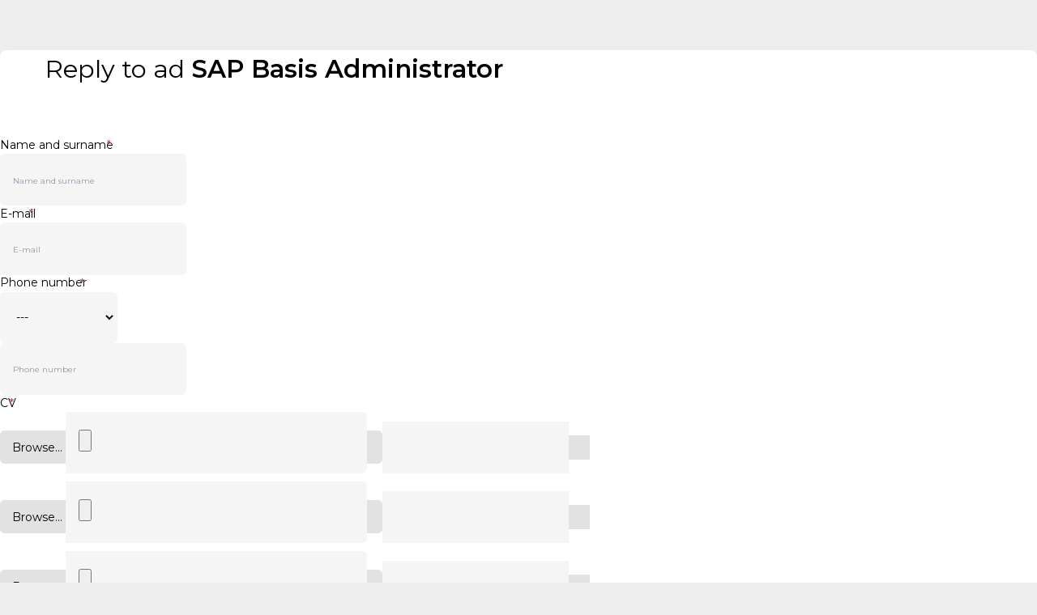

--- FILE ---
content_type: text/html; charset=UTF-8
request_url: https://app.recruitis.io/answer/form/j7l8Rut1JtXIfPSqIwdtruc6UskhRtkC/en?csid=4008
body_size: 15127
content:
<!DOCTYPE html>
<!--[if IE 9 ]> <html class="ie9" lang="en"> <![endif]--><html lang="en" >
<head>
<meta charset=utf-8>
<link rel="canonical" href="https://app.recruitis.io/answer/form/j7l8Rut1JtXIfPSqIwdtruc6UskhRtkC/en">
<meta name="viewport" content="width=device-width, initial-scale=1.0, maximum-scale=1">
<meta property="og:type" content="website">
<meta name="robots" content="all,index,follow">
<meta name="googlebot" content="index,follow,snippet,archive">
<meta name="keywords" content="Práce v ČR, zaměstnání v České Republice, hledej práci, hledej zaměstnání, nabídky práce, práci hledají, hledám práci, inzerce nabídek práce, inzerce práce, Jobs">
<meta name="description" content="Práce v ČR .cz je pracovní portál, který nabízí nabídky práce z České Republiky.  Firmám nabízí inzerci pracovních nabídek a databázi uchazečů o zaměstnání.">
<meta property="og:site_name" content="Recruitis.io">
<link rel="stylesheet" type="text/css" href="/css/core/bootstrap.css?v=1769016955">
<link crossorigin rel="stylesheet" href="/www/dist/assets/css/bootstrap.update.min.bf1025a025cce53faef287960e3f54840060a642.css"><link rel="stylesheet" type="text/css" href="/css/packages/cookieconsent/cookieconsent.css?v=1769016955">
<link crossorigin rel="stylesheet" href="/www/dist/assets/css/styles.min.bf1025a025cce53faef287960e3f54840060a642.css"><link crossorigin rel="stylesheet" href="/www/dist/assets/css/notify.min.bf1025a025cce53faef287960e3f54840060a642.css"><link rel="stylesheet" type="text/css" href="/css/core/fontawesome/css/all.css?v=1769016955">
<link rel="stylesheet" type="text/css" href="/css/packages/notiflix/notiflix.css?v=1769016955">
<link rel="stylesheet" type="text/css" href="/css/pava.loader.css?v=1769016956">
<link crossorigin rel="stylesheet" href="/www/dist/assets/css/v-tooltip.min.bf1025a025cce53faef287960e3f54840060a642.css"><link crossorigin rel="stylesheet" href="/www/dist/assets/css/v-multiselect.min.bf1025a025cce53faef287960e3f54840060a642.css"><link crossorigin rel="stylesheet" href="/www/dist/assets/css/answerform.min.bf1025a025cce53faef287960e3f54840060a642.css"><link crossorigin rel="stylesheet" href="/www/dist/assets/css/sky-forms.min.bf1025a025cce53faef287960e3f54840060a642.css"><link crossorigin rel="stylesheet" href="/www/dist/assets/css/emptytemplate.min.bf1025a025cce53faef287960e3f54840060a642.css"><link rel="stylesheet" type="text/css" href="/css/select2-bootstrap.css?v=1769016956">
<script src="/js/packages/cookieconsent/cookieconsent.js?v=1769016956" defer></script>
<script crossorigin type="module" src="/www/dist/main.ts.min.bf1025a025cce53faef287960e3f54840060a642.js"></script><script src="/js/core/crypto.min.js?v=1769016956" defer></script>
<meta http-equiv="X-UA-Compatible" content="IE=Edge,chrome=1">
<script>
    window.addEventListener("load",function(){let o={run:()=>1};"function"==typeof initCookieConsent&&(o=initCookieConsent());let e=["cs","en"].indexOf(document.documentElement.lang)>=-1;Array.from(document.getElementsByClassName("cookie-settings")).map(e=>{e.addEventListener("click",function(e){e.preventDefault(),o.showSettings()})}),o.run({autorun:!window.isIframe,revision:1,current_lang:e?document.documentElement.lang:"en",autoclear_cookies:!0,page_scripts:!0,gui_options:{consent_modal:{layout:"cloud",position:"bottom center",transition:"slide",swap_buttons:!1},settings_modal:{layout:"box",transition:"slide"}},languages:{cs:{consent_modal:{title:"Použ\xedv\xe1me cookies",description:"Tyto webov\xe9 str\xe1nky použ\xedvaj\xed z\xe1kladn\xed (nezbytně nutn\xe9) soubory cookies k zajištěn\xed jejich spr\xe1vn\xe9ho fungov\xe1n\xed a analytick\xe9 soubory cookies ke sledov\xe1n\xed, jak webov\xe9 str\xe1nkypouž\xedv\xe1te. Analytick\xe9 soubory cookies budou ukl\xe1d\xe1ny pouze s vaš\xedm souhlasem",primary_btn:{text:"Přijmout všechny",role:"accept_all"},secondary_btn:{text:"Nastaven\xed",role:"settings"}},settings_modal:{title:"Cookie nastaven\xed",save_settings_btn:"Uložit",accept_all_btn:"Přijmout všechny",cookie_table_headers:[{col1:"N\xe1zev"},{col2:"Dom\xe9na"},{col3:"Popis"},],blocks:[{title:"Použit\xed Cookies",description:"Použ\xedv\xe1me soubory cookies k zajištěn\xed z\xe1kladn\xedch funkc\xed webov\xfdch str\xe1nek a ke zlepšen\xed vašeho online z\xe1žitku. Kromě   nezbytně nutn\xfdch souborů cookies si můžete kdykoliv zvolit,zda chcete soubory cookies uložit či ne."},{title:"Funkčn\xed cookies",description:"Tyto soubory cookie jsou nezbytn\xe9 pro fungov\xe1n\xed webov\xfdch str\xe1nek, nen\xed tedy možn\xe9 je zak\xe1zat. Obvykle se nastavuj\xed v reakci na akci, kterou na webu sami provedete, jako je nastaven\xed zabezpečen\xed, přihl\xe1šen\xed a vyplňov\xe1n\xed formul\xe1řů. Svůj prohl\xedžeč můžete nastavit tak, aby blokoval soubory cookie nebo o nich zas\xedlal upozorněn\xed. Mějte na paměti, že někter\xe9 str\xe1nky nebudou bez těchto souborů fungovat. Tyto soubory cookie neukl\xe1daj\xed ž\xe1dn\xe9 informace, kter\xe9 lze přiřadit konkr\xe9tn\xed osobě. Tyto soubory cookie můžeme nastavit my nebo poskytovatel\xe9 třet\xedch stran, jejichž služby na webu využ\xedv\xe1me. Tyto soubory cookie neukl\xe1daj\xed ž\xe1dn\xe9 informace, kter\xe9 lze přiřadit konkr\xe9tn\xed osobě.",toggle:{value:"necessary",enabled:!0,readonly:!0},cookie_table:[{col1:"^ci_*",col2:"app.recruitis.io",col3:"Tyto cookies umožňuj\xed serveru udržet přihl\xe1šenou osobu.",is_regex:!0},{col1:"ci2ses",col2:"app.recruitis.io",col3:"Pamatov\xe1n\xed relace přihl\xe1šen\xe9 osoby."},{col1:"recruitis:pageviews",col2:"app.recruitis.io",col3:"Tato cookie umožňuje spr\xe1vn\xe9 poč\xedt\xe1n\xed statistik zhl\xe9dnut\xfdch inzer\xe1tů.",is_regex:!0},{col1:"autologin",col2:"app.recruitis.io",col3:"Umožňuje udržet přihl\xe1šen\xed a obnovuje vypršel\xe9 session cookies."},{col1:"session",col2:"sentry.io",col3:"Cookies použ\xedvan\xe9 pro monitoring chyb a vyj\xedmek v syst\xe9mu."},{col1:"SERVERID",col2:"app.recruitis.io",col3:"Cookie použ\xedvan\xe1 pro optimalizaci provozu a rychlosti str\xe1nek (HAProxy)"},{col1:"anonId",col2:"sentry.io",col3:"ID relace potřebn\xe9 pro identifikov\xe1n\xed chyby v syst\xe9mu / p\xe1d syst\xe9mu."},{col1:"ampitude_id_*",col2:"sentry.io",col3:"Cookies použ\xedvan\xe9 pro monitoring chyb a vyj\xedmek v syst\xe9mu.",is_regex:!0},{col1:"_ga_*",col2:"cloudflare.com",col3:"Optimalizuje nač\xedt\xe1n\xed k\xf3du pro vykreslov\xe1n\xed grafů v syst\xe9mu Recruitis.",is_regex:!0}]},{title:"Analytick\xe9 cookies",description:"Tyto soubory cookie se použ\xedvaj\xed ke zlepšen\xed fungov\xe1n\xed webov\xfdch str\xe1nek. Umožňuj\xed n\xe1m rozpoznat a sledovat počet n\xe1vštěvn\xedků a sledovat, jak n\xe1vštěvn\xedci web použ\xedvaj\xed. Pom\xe1haj\xed n\xe1m zlepšovat způsob, jak\xfdm webov\xe9 str\xe1nky funguj\xed, např\xedklad t\xedm, že uživatelům umožňuj\xed snadno naj\xedt to, co hledaj\xed. Tyto soubory cookie neshromažďuj\xed informace, kter\xe9 by v\xe1s mohly identifikovat. Pomoc\xed těchto n\xe1strojů analyzujeme a pravidelně zlepšujeme funkčnost našich webov\xfdch str\xe1nek. Z\xedskan\xe9 statistiky můžeme využ\xedt ke zlepšen\xed uživatelsk\xe9ho komfortu a k tomu, aby byla n\xe1vštěva webu pro v\xe1s jako uživatele zaj\xedmavějš\xed.",toggle:{value:"analytics",enabled:!1,readonly:!1},cookie_table:[{col1:"^_ga",col2:"google.com",col3:"ID použ\xedvan\xe9 k identifikaci uživatelů",is_regex:!0},{col1:"_gid",col2:"google.com",col3:"ID slouž\xed k identifikaci uživatelů po dobu 24 hodin od posledn\xed aktivity."},{col1:"_ga_",col2:"google.com",col3:"ID použ\xedvan\xe9 k identifikaci uživatelů"}]}]}},en:{consent_modal:{title:"We use cookies",description:"This website uses essential (strictly necessary) cookies to ensure its proper operation and analytics cookies to understand how you interact with it. The latter will be set only withyour consent.",primary_btn:{text:"Accept All",role:"accept_all"},secondary_btn:{text:"Settings",role:"settings"}},settings_modal:{title:"Cookie preferences",save_settings_btn:"Save settings",accept_all_btn:"Accept all",cookie_table_headers:[{col1:"Name"},{col2:"Domain"},{col3:"Description"},],blocks:[{title:"Cookie usage",description:"We use cookies to ensure the basic functionalities of the website and to enhance your online experience. You can choose for non-essential cookies to opt-in/outwhenever you want"},{title:"Necessary cookies",description:"These cookies are essential for the proper functioning of this website. Without these cookies, the website would not work properly.",toggle:{value:"necessary",enabled:!0,readonly:!0},cookie_table:[{col1:"ci_*",col2:"app.recruitis.io",col3:"These cookies allow to keep you logged in to the system and remember the system settings.",is_regex:!0},{col1:"ci2ses",col2:"app.recruitis.io",col3:"Remembering the session of the logged-in person."},{col1:"recruitis:pageviews",col2:"app.recruitis.io",col3:"Allows correct counting ads views.",is_regex:!0},{col1:"SERVERID",col2:"app.recruitis.io",col3:"Cookie used to optimize traffic and page speed (HAProxy)"},{col1:"autologin",col2:"app.recruitis.io",col3:"Allows you to keep login and restores expired session cookies."},{col1:"session",col2:"sentry.io",col3:"Cookies used for monitoring of errors and exceptions in the system."},{col1:"anonId",col2:"sentry.io",col3:"ID of session required for identifications of errors in the system or system failures."},{col1:"ampitude_id_*",col2:"sentry.io",col3:"Cookies used for monitoring or errors and exceptions in the system.",is_regex:!0},{col1:"_ga_*",col2:"cloudflare.com",col3:"Optimizes code loading for rendering of charts in ATS Recruitis.",is_regex:!0}]},{title:"Analytics cookies",description:"These cookies collect information about how you use the website, which pages you visited and which links you clicked on. All of the data is anonymized and cannot be used to identify you.",toggle:{value:"analytics",enabled:!1,readonly:!1},cookie_table:[{col1:"^_ga",col2:"google.com",col3:"ID used for users identification.",is_regex:!0},{col1:"_gid",col2:"google.com",col3:"ID used for users identification for period of 24 hours since the last activity."},{col1:"_ga_",col2:"google.com",col3:"ID used for users identification."}]}]}}}})});
</script>

<link rel="apple-touch-icon" sizes="180x180" href="/images/favicons/apple-touch-icon.png?v=2">
<link rel="icon" type="image/png" sizes="32x32" href="/images/favicons/favicon-32x32.png?v=2">
<link rel="icon" type="image/png" sizes="16x16" href="/images/favicons/favicon-16x16.png?v=2">
<link rel="manifest" href="/images/favicons/site.webmanifest?v=2">
<link rel="mask-icon" href="/images/favicons/safari-pinned-tab.svg?v=2" color="#1782c1">
<link rel="shortcut icon" href="/images/favicons/favicon.ico?v=2">
<meta name="msapplication-TileColor" content="#1782c1">
<meta name="msapplication-config" content="/images/favicons/browserconfig.xml?v=2">
<meta name="theme-color" content="#ffffff">
<script>window.isIframe=!1;try{window.isIframe=window.self!==window.top,isIframe&&document.getElementsByTagName("html")[0].classList.add("iframe")}catch(e){}</script>

    

<script>
    __RECRUITIS_API_TEMP_TOKEN = "";
    __RECRUITIS_API_TEMP_EXPIRATION = "";
    __RECRUITIS_NEW_CANDIDATE_DETAIL = "0";

</script>

<meta name="sentry-trace" content="5c26dcd14bca43a197ed0c7cc8a44f17-087f834a08d14353-0" />
<meta name="sentry-router" content="GET Recfony\Controller\CodeIgniterController" />
<title>Recruitis.io</title>
<meta name="csrf-name" content="_csrf_token">
<meta name="csrf-token" content="250d8ab8bcc1a1b0f16a55a2f796686b">
</head>
<body>
<div class="container-fluid">
        <div class="tw">
    <div id="answer-form-body" class="container">
        <div id="exception_error" class="row">
            <section id="content" class="col-xs-12">
                                    <div class="inner-column" style="z-index: 1;" id="answer_form">
                        <div class="inner-padding">
                            <div class="row">
                                <div class="col-xs-12">
                                    <h1 style="">
                                        <span style="">
                                            Reply to ad                                        </span>
                                        <strong>SAP Basis Administrator</strong>
                                    </h1>
                                                                            <div id="answer-form-inner">
    <div id="form-answer-target"
         data-msgcverror="You can attach a maximum of two files."
    >
        <div id="answer-message" class="t alert rounded-2x text-center hidden-weak">
        </div>
        <div id="answer-message-sending"
             class="alert alert-info text-center hidden-weak">
            Sending a reply.<span id="upload-status"></span>
            <i class="fa fa-spin fa-spinner" style="float: none;"></i>
        </div>
        <div id="answer-message-success"
             class="alert alert-success text-center hidden-weak">
        </div>
        <div id="answer-message-error"
             class="alert alert-danger text-center hidden-weak">
        </div>

        <form action="https://app.recruitis.io/answer/process/4c13efc7ccd1d0fc1b4a60086190027e" method="post" accept-charset="utf-8" id="form-answer-add" class="form-horizontal" enctype="multipart/form-data"><input type="hidden" name="_csrf_token" value="250d8ab8bcc1a1b0f16a55a2f796686b">
        
<input type="hidden" name="userid" value="0" id="frm_userid" class="form-control"  />

<input type="hidden" name="redirect" value="https://app.recruitis.io/en/answer/form/j7l8Rut1JtXIfPSqIwdtruc6UskhRtkC/en" id="frm_redirect" class="form-control"  />

<input type="hidden" name="offerid" value="445602" id="frm_offerid" class="form-control"  />

<input type="hidden" name="newpass" value="" id="frm_newpass" class="form-control"  />

<input type="hidden" name="cv_selected" value="" id="frm_cv_selected" class="form-control"  />

<input type="hidden" name="noregistration" value="1" id="frm_noregistration"  />

<input type="hidden" name="sourceid" value="4008" id="frm_sourceid"  />

                    
            
            <div class="form-group ">
                <label for="frm_name"
                       class="col-md-3 col-sm-4 col-xs-3 control-label">
                    Name and surname                                            <span class="required">*</span>
                                    </label>
                <div class="col-md-6 col-sm-8 col-xs-9">
                                                                                                        <input type="text" name="name" id="frm_name" maxlength="60" size="20" placeholder="Name and surname" class="form-control"                                                                        data-validation-filled="This item is required."                                 />
                                                                                                                </div>
            </div>

                    
            
            <div class="form-group ">
                <label for="frm_email"
                       class="col-md-3 col-sm-4 col-xs-3 control-label">
                    E-mail                                            <span class="required">*</span>
                                    </label>
                <div class="col-md-6 col-sm-8 col-xs-9">
                                                                                                        <input type="text" name="email" id="frm_email" maxlength="60" size="20" placeholder="E-mail" class="form-control"                                                                        data-validation-filled="This item is required."                                 />
                                                                                                                </div>
            </div>

                    
            
            <div class="form-group ">
                <label for="frm_phone"
                       class="col-md-3 col-sm-4 col-xs-3 control-label">
                    Phone number                                            <span class="required">*</span>
                                    </label>
                <div class="col-md-6 col-sm-8 col-xs-9">
                                                                                                        <div class="row">
                                    <div class="col-xs-4">
                                        <select
                                                class="form-control"
                                                name="phone_code"
                                                data-validation-filled="This item is required."                                         >
                                            <option value="">---</option>
                                                                                                                                        <option value="CZ" data-region="CZ"
                                                        data-code="+420">CZ (+420)</option>
                                                                                            <option value="PL" data-region="PL"
                                                        data-code="+48">PL (+48)</option>
                                                                                            <option value="SK" data-region="SK"
                                                        data-code="+421">SK (+421)</option>
                                                                                        <optgroup
                                                    label="Other countries">
                                                                                                    <option value="AC"
                                                            data-region="AC"
                                                            data-code="+247">AC (+247)</option>
                                                                                                    <option value="AD"
                                                            data-region="AD"
                                                            data-code="+376">AD (+376)</option>
                                                                                                    <option value="AE"
                                                            data-region="AE"
                                                            data-code="+971">AE (+971)</option>
                                                                                                    <option value="AF"
                                                            data-region="AF"
                                                            data-code="+93">AF (+93)</option>
                                                                                                    <option value="AG"
                                                            data-region="AG"
                                                            data-code="+1">AG (+1)</option>
                                                                                                    <option value="AI"
                                                            data-region="AI"
                                                            data-code="+1">AI (+1)</option>
                                                                                                    <option value="AL"
                                                            data-region="AL"
                                                            data-code="+355">AL (+355)</option>
                                                                                                    <option value="AM"
                                                            data-region="AM"
                                                            data-code="+374">AM (+374)</option>
                                                                                                    <option value="AO"
                                                            data-region="AO"
                                                            data-code="+244">AO (+244)</option>
                                                                                                    <option value="AR"
                                                            data-region="AR"
                                                            data-code="+54">AR (+54)</option>
                                                                                                    <option value="AS"
                                                            data-region="AS"
                                                            data-code="+1">AS (+1)</option>
                                                                                                    <option value="AT"
                                                            data-region="AT"
                                                            data-code="+43">AT (+43)</option>
                                                                                                    <option value="AU"
                                                            data-region="AU"
                                                            data-code="+61">AU (+61)</option>
                                                                                                    <option value="AW"
                                                            data-region="AW"
                                                            data-code="+297">AW (+297)</option>
                                                                                                    <option value="AX"
                                                            data-region="AX"
                                                            data-code="+358">AX (+358)</option>
                                                                                                    <option value="AZ"
                                                            data-region="AZ"
                                                            data-code="+994">AZ (+994)</option>
                                                                                                    <option value="BA"
                                                            data-region="BA"
                                                            data-code="+387">BA (+387)</option>
                                                                                                    <option value="BB"
                                                            data-region="BB"
                                                            data-code="+1">BB (+1)</option>
                                                                                                    <option value="BD"
                                                            data-region="BD"
                                                            data-code="+880">BD (+880)</option>
                                                                                                    <option value="BE"
                                                            data-region="BE"
                                                            data-code="+32">BE (+32)</option>
                                                                                                    <option value="BF"
                                                            data-region="BF"
                                                            data-code="+226">BF (+226)</option>
                                                                                                    <option value="BG"
                                                            data-region="BG"
                                                            data-code="+359">BG (+359)</option>
                                                                                                    <option value="BH"
                                                            data-region="BH"
                                                            data-code="+973">BH (+973)</option>
                                                                                                    <option value="BI"
                                                            data-region="BI"
                                                            data-code="+257">BI (+257)</option>
                                                                                                    <option value="BJ"
                                                            data-region="BJ"
                                                            data-code="+229">BJ (+229)</option>
                                                                                                    <option value="BL"
                                                            data-region="BL"
                                                            data-code="+590">BL (+590)</option>
                                                                                                    <option value="BM"
                                                            data-region="BM"
                                                            data-code="+1">BM (+1)</option>
                                                                                                    <option value="BN"
                                                            data-region="BN"
                                                            data-code="+673">BN (+673)</option>
                                                                                                    <option value="BO"
                                                            data-region="BO"
                                                            data-code="+591">BO (+591)</option>
                                                                                                    <option value="BQ"
                                                            data-region="BQ"
                                                            data-code="+599">BQ (+599)</option>
                                                                                                    <option value="BR"
                                                            data-region="BR"
                                                            data-code="+55">BR (+55)</option>
                                                                                                    <option value="BS"
                                                            data-region="BS"
                                                            data-code="+1">BS (+1)</option>
                                                                                                    <option value="BT"
                                                            data-region="BT"
                                                            data-code="+975">BT (+975)</option>
                                                                                                    <option value="BW"
                                                            data-region="BW"
                                                            data-code="+267">BW (+267)</option>
                                                                                                    <option value="BY"
                                                            data-region="BY"
                                                            data-code="+375">BY (+375)</option>
                                                                                                    <option value="BZ"
                                                            data-region="BZ"
                                                            data-code="+501">BZ (+501)</option>
                                                                                                    <option value="CA"
                                                            data-region="CA"
                                                            data-code="+1">CA (+1)</option>
                                                                                                    <option value="CC"
                                                            data-region="CC"
                                                            data-code="+61">CC (+61)</option>
                                                                                                    <option value="CD"
                                                            data-region="CD"
                                                            data-code="+243">CD (+243)</option>
                                                                                                    <option value="CF"
                                                            data-region="CF"
                                                            data-code="+236">CF (+236)</option>
                                                                                                    <option value="CG"
                                                            data-region="CG"
                                                            data-code="+242">CG (+242)</option>
                                                                                                    <option value="CH"
                                                            data-region="CH"
                                                            data-code="+41">CH (+41)</option>
                                                                                                    <option value="CI"
                                                            data-region="CI"
                                                            data-code="+225">CI (+225)</option>
                                                                                                    <option value="CK"
                                                            data-region="CK"
                                                            data-code="+682">CK (+682)</option>
                                                                                                    <option value="CL"
                                                            data-region="CL"
                                                            data-code="+56">CL (+56)</option>
                                                                                                    <option value="CM"
                                                            data-region="CM"
                                                            data-code="+237">CM (+237)</option>
                                                                                                    <option value="CN"
                                                            data-region="CN"
                                                            data-code="+86">CN (+86)</option>
                                                                                                    <option value="CO"
                                                            data-region="CO"
                                                            data-code="+57">CO (+57)</option>
                                                                                                    <option value="CR"
                                                            data-region="CR"
                                                            data-code="+506">CR (+506)</option>
                                                                                                    <option value="CU"
                                                            data-region="CU"
                                                            data-code="+53">CU (+53)</option>
                                                                                                    <option value="CV"
                                                            data-region="CV"
                                                            data-code="+238">CV (+238)</option>
                                                                                                    <option value="CW"
                                                            data-region="CW"
                                                            data-code="+599">CW (+599)</option>
                                                                                                    <option value="CX"
                                                            data-region="CX"
                                                            data-code="+61">CX (+61)</option>
                                                                                                    <option value="CY"
                                                            data-region="CY"
                                                            data-code="+357">CY (+357)</option>
                                                                                                    <option value="DE"
                                                            data-region="DE"
                                                            data-code="+49">DE (+49)</option>
                                                                                                    <option value="DJ"
                                                            data-region="DJ"
                                                            data-code="+253">DJ (+253)</option>
                                                                                                    <option value="DK"
                                                            data-region="DK"
                                                            data-code="+45">DK (+45)</option>
                                                                                                    <option value="DM"
                                                            data-region="DM"
                                                            data-code="+1">DM (+1)</option>
                                                                                                    <option value="DO"
                                                            data-region="DO"
                                                            data-code="+1">DO (+1)</option>
                                                                                                    <option value="DZ"
                                                            data-region="DZ"
                                                            data-code="+213">DZ (+213)</option>
                                                                                                    <option value="EC"
                                                            data-region="EC"
                                                            data-code="+593">EC (+593)</option>
                                                                                                    <option value="EE"
                                                            data-region="EE"
                                                            data-code="+372">EE (+372)</option>
                                                                                                    <option value="EG"
                                                            data-region="EG"
                                                            data-code="+20">EG (+20)</option>
                                                                                                    <option value="EH"
                                                            data-region="EH"
                                                            data-code="+212">EH (+212)</option>
                                                                                                    <option value="ER"
                                                            data-region="ER"
                                                            data-code="+291">ER (+291)</option>
                                                                                                    <option value="ES"
                                                            data-region="ES"
                                                            data-code="+34">ES (+34)</option>
                                                                                                    <option value="ET"
                                                            data-region="ET"
                                                            data-code="+251">ET (+251)</option>
                                                                                                    <option value="FI"
                                                            data-region="FI"
                                                            data-code="+358">FI (+358)</option>
                                                                                                    <option value="FJ"
                                                            data-region="FJ"
                                                            data-code="+679">FJ (+679)</option>
                                                                                                    <option value="FK"
                                                            data-region="FK"
                                                            data-code="+500">FK (+500)</option>
                                                                                                    <option value="FM"
                                                            data-region="FM"
                                                            data-code="+691">FM (+691)</option>
                                                                                                    <option value="FO"
                                                            data-region="FO"
                                                            data-code="+298">FO (+298)</option>
                                                                                                    <option value="FR"
                                                            data-region="FR"
                                                            data-code="+33">FR (+33)</option>
                                                                                                    <option value="GA"
                                                            data-region="GA"
                                                            data-code="+241">GA (+241)</option>
                                                                                                    <option value="GB"
                                                            data-region="GB"
                                                            data-code="+44">GB (+44)</option>
                                                                                                    <option value="GD"
                                                            data-region="GD"
                                                            data-code="+1">GD (+1)</option>
                                                                                                    <option value="GE"
                                                            data-region="GE"
                                                            data-code="+995">GE (+995)</option>
                                                                                                    <option value="GF"
                                                            data-region="GF"
                                                            data-code="+594">GF (+594)</option>
                                                                                                    <option value="GG"
                                                            data-region="GG"
                                                            data-code="+44">GG (+44)</option>
                                                                                                    <option value="GH"
                                                            data-region="GH"
                                                            data-code="+233">GH (+233)</option>
                                                                                                    <option value="GI"
                                                            data-region="GI"
                                                            data-code="+350">GI (+350)</option>
                                                                                                    <option value="GL"
                                                            data-region="GL"
                                                            data-code="+299">GL (+299)</option>
                                                                                                    <option value="GM"
                                                            data-region="GM"
                                                            data-code="+220">GM (+220)</option>
                                                                                                    <option value="GN"
                                                            data-region="GN"
                                                            data-code="+224">GN (+224)</option>
                                                                                                    <option value="GP"
                                                            data-region="GP"
                                                            data-code="+590">GP (+590)</option>
                                                                                                    <option value="GR"
                                                            data-region="GR"
                                                            data-code="+30">GR (+30)</option>
                                                                                                    <option value="GT"
                                                            data-region="GT"
                                                            data-code="+502">GT (+502)</option>
                                                                                                    <option value="GU"
                                                            data-region="GU"
                                                            data-code="+1">GU (+1)</option>
                                                                                                    <option value="GW"
                                                            data-region="GW"
                                                            data-code="+245">GW (+245)</option>
                                                                                                    <option value="GY"
                                                            data-region="GY"
                                                            data-code="+592">GY (+592)</option>
                                                                                                    <option value="HK"
                                                            data-region="HK"
                                                            data-code="+852">HK (+852)</option>
                                                                                                    <option value="HN"
                                                            data-region="HN"
                                                            data-code="+504">HN (+504)</option>
                                                                                                    <option value="HR"
                                                            data-region="HR"
                                                            data-code="+385">HR (+385)</option>
                                                                                                    <option value="HT"
                                                            data-region="HT"
                                                            data-code="+509">HT (+509)</option>
                                                                                                    <option value="HU"
                                                            data-region="HU"
                                                            data-code="+36">HU (+36)</option>
                                                                                                    <option value="ID"
                                                            data-region="ID"
                                                            data-code="+62">ID (+62)</option>
                                                                                                    <option value="IE"
                                                            data-region="IE"
                                                            data-code="+353">IE (+353)</option>
                                                                                                    <option value="IL"
                                                            data-region="IL"
                                                            data-code="+972">IL (+972)</option>
                                                                                                    <option value="IM"
                                                            data-region="IM"
                                                            data-code="+44">IM (+44)</option>
                                                                                                    <option value="IN"
                                                            data-region="IN"
                                                            data-code="+91">IN (+91)</option>
                                                                                                    <option value="IQ"
                                                            data-region="IQ"
                                                            data-code="+964">IQ (+964)</option>
                                                                                                    <option value="IR"
                                                            data-region="IR"
                                                            data-code="+98">IR (+98)</option>
                                                                                                    <option value="IS"
                                                            data-region="IS"
                                                            data-code="+354">IS (+354)</option>
                                                                                                    <option value="IT"
                                                            data-region="IT"
                                                            data-code="+39">IT (+39)</option>
                                                                                                    <option value="JE"
                                                            data-region="JE"
                                                            data-code="+44">JE (+44)</option>
                                                                                                    <option value="JM"
                                                            data-region="JM"
                                                            data-code="+1">JM (+1)</option>
                                                                                                    <option value="JO"
                                                            data-region="JO"
                                                            data-code="+962">JO (+962)</option>
                                                                                                    <option value="JP"
                                                            data-region="JP"
                                                            data-code="+81">JP (+81)</option>
                                                                                                    <option value="KE"
                                                            data-region="KE"
                                                            data-code="+254">KE (+254)</option>
                                                                                                    <option value="KG"
                                                            data-region="KG"
                                                            data-code="+996">KG (+996)</option>
                                                                                                    <option value="KH"
                                                            data-region="KH"
                                                            data-code="+855">KH (+855)</option>
                                                                                                    <option value="KI"
                                                            data-region="KI"
                                                            data-code="+686">KI (+686)</option>
                                                                                                    <option value="KM"
                                                            data-region="KM"
                                                            data-code="+269">KM (+269)</option>
                                                                                                    <option value="KN"
                                                            data-region="KN"
                                                            data-code="+1">KN (+1)</option>
                                                                                                    <option value="KP"
                                                            data-region="KP"
                                                            data-code="+850">KP (+850)</option>
                                                                                                    <option value="KR"
                                                            data-region="KR"
                                                            data-code="+82">KR (+82)</option>
                                                                                                    <option value="KW"
                                                            data-region="KW"
                                                            data-code="+965">KW (+965)</option>
                                                                                                    <option value="KY"
                                                            data-region="KY"
                                                            data-code="+1">KY (+1)</option>
                                                                                                    <option value="KZ"
                                                            data-region="KZ"
                                                            data-code="+7">KZ (+7)</option>
                                                                                                    <option value="LA"
                                                            data-region="LA"
                                                            data-code="+856">LA (+856)</option>
                                                                                                    <option value="LB"
                                                            data-region="LB"
                                                            data-code="+961">LB (+961)</option>
                                                                                                    <option value="LC"
                                                            data-region="LC"
                                                            data-code="+1">LC (+1)</option>
                                                                                                    <option value="LI"
                                                            data-region="LI"
                                                            data-code="+423">LI (+423)</option>
                                                                                                    <option value="LK"
                                                            data-region="LK"
                                                            data-code="+94">LK (+94)</option>
                                                                                                    <option value="LR"
                                                            data-region="LR"
                                                            data-code="+231">LR (+231)</option>
                                                                                                    <option value="LS"
                                                            data-region="LS"
                                                            data-code="+266">LS (+266)</option>
                                                                                                    <option value="LT"
                                                            data-region="LT"
                                                            data-code="+370">LT (+370)</option>
                                                                                                    <option value="LU"
                                                            data-region="LU"
                                                            data-code="+352">LU (+352)</option>
                                                                                                    <option value="LV"
                                                            data-region="LV"
                                                            data-code="+371">LV (+371)</option>
                                                                                                    <option value="LY"
                                                            data-region="LY"
                                                            data-code="+218">LY (+218)</option>
                                                                                                    <option value="MA"
                                                            data-region="MA"
                                                            data-code="+212">MA (+212)</option>
                                                                                                    <option value="MC"
                                                            data-region="MC"
                                                            data-code="+377">MC (+377)</option>
                                                                                                    <option value="MD"
                                                            data-region="MD"
                                                            data-code="+373">MD (+373)</option>
                                                                                                    <option value="ME"
                                                            data-region="ME"
                                                            data-code="+382">ME (+382)</option>
                                                                                                    <option value="MF"
                                                            data-region="MF"
                                                            data-code="+590">MF (+590)</option>
                                                                                                    <option value="MG"
                                                            data-region="MG"
                                                            data-code="+261">MG (+261)</option>
                                                                                                    <option value="MH"
                                                            data-region="MH"
                                                            data-code="+692">MH (+692)</option>
                                                                                                    <option value="MK"
                                                            data-region="MK"
                                                            data-code="+389">MK (+389)</option>
                                                                                                    <option value="ML"
                                                            data-region="ML"
                                                            data-code="+223">ML (+223)</option>
                                                                                                    <option value="MM"
                                                            data-region="MM"
                                                            data-code="+95">MM (+95)</option>
                                                                                                    <option value="MN"
                                                            data-region="MN"
                                                            data-code="+976">MN (+976)</option>
                                                                                                    <option value="MO"
                                                            data-region="MO"
                                                            data-code="+853">MO (+853)</option>
                                                                                                    <option value="MP"
                                                            data-region="MP"
                                                            data-code="+1">MP (+1)</option>
                                                                                                    <option value="MQ"
                                                            data-region="MQ"
                                                            data-code="+596">MQ (+596)</option>
                                                                                                    <option value="MR"
                                                            data-region="MR"
                                                            data-code="+222">MR (+222)</option>
                                                                                                    <option value="MS"
                                                            data-region="MS"
                                                            data-code="+1">MS (+1)</option>
                                                                                                    <option value="MT"
                                                            data-region="MT"
                                                            data-code="+356">MT (+356)</option>
                                                                                                    <option value="MU"
                                                            data-region="MU"
                                                            data-code="+230">MU (+230)</option>
                                                                                                    <option value="MV"
                                                            data-region="MV"
                                                            data-code="+960">MV (+960)</option>
                                                                                                    <option value="MW"
                                                            data-region="MW"
                                                            data-code="+265">MW (+265)</option>
                                                                                                    <option value="MX"
                                                            data-region="MX"
                                                            data-code="+52">MX (+52)</option>
                                                                                                    <option value="MY"
                                                            data-region="MY"
                                                            data-code="+60">MY (+60)</option>
                                                                                                    <option value="MZ"
                                                            data-region="MZ"
                                                            data-code="+258">MZ (+258)</option>
                                                                                                    <option value="NA"
                                                            data-region="NA"
                                                            data-code="+264">NA (+264)</option>
                                                                                                    <option value="NC"
                                                            data-region="NC"
                                                            data-code="+687">NC (+687)</option>
                                                                                                    <option value="NE"
                                                            data-region="NE"
                                                            data-code="+227">NE (+227)</option>
                                                                                                    <option value="NF"
                                                            data-region="NF"
                                                            data-code="+672">NF (+672)</option>
                                                                                                    <option value="NG"
                                                            data-region="NG"
                                                            data-code="+234">NG (+234)</option>
                                                                                                    <option value="NI"
                                                            data-region="NI"
                                                            data-code="+505">NI (+505)</option>
                                                                                                    <option value="NL"
                                                            data-region="NL"
                                                            data-code="+31">NL (+31)</option>
                                                                                                    <option value="NO"
                                                            data-region="NO"
                                                            data-code="+47">NO (+47)</option>
                                                                                                    <option value="NP"
                                                            data-region="NP"
                                                            data-code="+977">NP (+977)</option>
                                                                                                    <option value="NR"
                                                            data-region="NR"
                                                            data-code="+674">NR (+674)</option>
                                                                                                    <option value="NU"
                                                            data-region="NU"
                                                            data-code="+683">NU (+683)</option>
                                                                                                    <option value="NZ"
                                                            data-region="NZ"
                                                            data-code="+64">NZ (+64)</option>
                                                                                                    <option value="OM"
                                                            data-region="OM"
                                                            data-code="+968">OM (+968)</option>
                                                                                                    <option value="PA"
                                                            data-region="PA"
                                                            data-code="+507">PA (+507)</option>
                                                                                                    <option value="PE"
                                                            data-region="PE"
                                                            data-code="+51">PE (+51)</option>
                                                                                                    <option value="PF"
                                                            data-region="PF"
                                                            data-code="+689">PF (+689)</option>
                                                                                                    <option value="PG"
                                                            data-region="PG"
                                                            data-code="+675">PG (+675)</option>
                                                                                                    <option value="PH"
                                                            data-region="PH"
                                                            data-code="+63">PH (+63)</option>
                                                                                                    <option value="PK"
                                                            data-region="PK"
                                                            data-code="+92">PK (+92)</option>
                                                                                                    <option value="PM"
                                                            data-region="PM"
                                                            data-code="+508">PM (+508)</option>
                                                                                                    <option value="PR"
                                                            data-region="PR"
                                                            data-code="+1">PR (+1)</option>
                                                                                                    <option value="PS"
                                                            data-region="PS"
                                                            data-code="+970">PS (+970)</option>
                                                                                                    <option value="PT"
                                                            data-region="PT"
                                                            data-code="+351">PT (+351)</option>
                                                                                                    <option value="PW"
                                                            data-region="PW"
                                                            data-code="+680">PW (+680)</option>
                                                                                                    <option value="PY"
                                                            data-region="PY"
                                                            data-code="+595">PY (+595)</option>
                                                                                                    <option value="QA"
                                                            data-region="QA"
                                                            data-code="+974">QA (+974)</option>
                                                                                                    <option value="RE"
                                                            data-region="RE"
                                                            data-code="+262">RE (+262)</option>
                                                                                                    <option value="RO"
                                                            data-region="RO"
                                                            data-code="+40">RO (+40)</option>
                                                                                                    <option value="RS"
                                                            data-region="RS"
                                                            data-code="+381">RS (+381)</option>
                                                                                                    <option value="RU"
                                                            data-region="RU"
                                                            data-code="+7">RU (+7)</option>
                                                                                                    <option value="RW"
                                                            data-region="RW"
                                                            data-code="+250">RW (+250)</option>
                                                                                                    <option value="SA"
                                                            data-region="SA"
                                                            data-code="+966">SA (+966)</option>
                                                                                                    <option value="SB"
                                                            data-region="SB"
                                                            data-code="+677">SB (+677)</option>
                                                                                                    <option value="SC"
                                                            data-region="SC"
                                                            data-code="+248">SC (+248)</option>
                                                                                                    <option value="SD"
                                                            data-region="SD"
                                                            data-code="+249">SD (+249)</option>
                                                                                                    <option value="SE"
                                                            data-region="SE"
                                                            data-code="+46">SE (+46)</option>
                                                                                                    <option value="SG"
                                                            data-region="SG"
                                                            data-code="+65">SG (+65)</option>
                                                                                                    <option value="SH"
                                                            data-region="SH"
                                                            data-code="+290">SH (+290)</option>
                                                                                                    <option value="SI"
                                                            data-region="SI"
                                                            data-code="+386">SI (+386)</option>
                                                                                                    <option value="SJ"
                                                            data-region="SJ"
                                                            data-code="+47">SJ (+47)</option>
                                                                                                    <option value="SL"
                                                            data-region="SL"
                                                            data-code="+232">SL (+232)</option>
                                                                                                    <option value="SM"
                                                            data-region="SM"
                                                            data-code="+378">SM (+378)</option>
                                                                                                    <option value="SN"
                                                            data-region="SN"
                                                            data-code="+221">SN (+221)</option>
                                                                                                    <option value="SO"
                                                            data-region="SO"
                                                            data-code="+252">SO (+252)</option>
                                                                                                    <option value="SR"
                                                            data-region="SR"
                                                            data-code="+597">SR (+597)</option>
                                                                                                    <option value="SS"
                                                            data-region="SS"
                                                            data-code="+211">SS (+211)</option>
                                                                                                    <option value="ST"
                                                            data-region="ST"
                                                            data-code="+239">ST (+239)</option>
                                                                                                    <option value="SV"
                                                            data-region="SV"
                                                            data-code="+503">SV (+503)</option>
                                                                                                    <option value="SX"
                                                            data-region="SX"
                                                            data-code="+1">SX (+1)</option>
                                                                                                    <option value="SY"
                                                            data-region="SY"
                                                            data-code="+963">SY (+963)</option>
                                                                                                    <option value="SZ"
                                                            data-region="SZ"
                                                            data-code="+268">SZ (+268)</option>
                                                                                                    <option value="TC"
                                                            data-region="TC"
                                                            data-code="+1">TC (+1)</option>
                                                                                                    <option value="TD"
                                                            data-region="TD"
                                                            data-code="+235">TD (+235)</option>
                                                                                                    <option value="TG"
                                                            data-region="TG"
                                                            data-code="+228">TG (+228)</option>
                                                                                                    <option value="TH"
                                                            data-region="TH"
                                                            data-code="+66">TH (+66)</option>
                                                                                                    <option value="TJ"
                                                            data-region="TJ"
                                                            data-code="+992">TJ (+992)</option>
                                                                                                    <option value="TL"
                                                            data-region="TL"
                                                            data-code="+670">TL (+670)</option>
                                                                                                    <option value="TM"
                                                            data-region="TM"
                                                            data-code="+993">TM (+993)</option>
                                                                                                    <option value="TN"
                                                            data-region="TN"
                                                            data-code="+216">TN (+216)</option>
                                                                                                    <option value="TO"
                                                            data-region="TO"
                                                            data-code="+676">TO (+676)</option>
                                                                                                    <option value="TR"
                                                            data-region="TR"
                                                            data-code="+90">TR (+90)</option>
                                                                                                    <option value="TT"
                                                            data-region="TT"
                                                            data-code="+1">TT (+1)</option>
                                                                                                    <option value="TV"
                                                            data-region="TV"
                                                            data-code="+688">TV (+688)</option>
                                                                                                    <option value="TW"
                                                            data-region="TW"
                                                            data-code="+886">TW (+886)</option>
                                                                                                    <option value="TZ"
                                                            data-region="TZ"
                                                            data-code="+255">TZ (+255)</option>
                                                                                                    <option value="UA"
                                                            data-region="UA"
                                                            data-code="+380">UA (+380)</option>
                                                                                                    <option value="UG"
                                                            data-region="UG"
                                                            data-code="+256">UG (+256)</option>
                                                                                                    <option value="US"
                                                            data-region="US"
                                                            data-code="+1">US (+1)</option>
                                                                                                    <option value="UY"
                                                            data-region="UY"
                                                            data-code="+598">UY (+598)</option>
                                                                                                    <option value="UZ"
                                                            data-region="UZ"
                                                            data-code="+998">UZ (+998)</option>
                                                                                                    <option value="VA"
                                                            data-region="VA"
                                                            data-code="+39">VA (+39)</option>
                                                                                                    <option value="VC"
                                                            data-region="VC"
                                                            data-code="+1">VC (+1)</option>
                                                                                                    <option value="VE"
                                                            data-region="VE"
                                                            data-code="+58">VE (+58)</option>
                                                                                                    <option value="VG"
                                                            data-region="VG"
                                                            data-code="+1">VG (+1)</option>
                                                                                                    <option value="VI"
                                                            data-region="VI"
                                                            data-code="+1">VI (+1)</option>
                                                                                                    <option value="VN"
                                                            data-region="VN"
                                                            data-code="+84">VN (+84)</option>
                                                                                                    <option value="VU"
                                                            data-region="VU"
                                                            data-code="+678">VU (+678)</option>
                                                                                                    <option value="WF"
                                                            data-region="WF"
                                                            data-code="+681">WF (+681)</option>
                                                                                                    <option value="WS"
                                                            data-region="WS"
                                                            data-code="+685">WS (+685)</option>
                                                                                                    <option value="XK"
                                                            data-region="XK"
                                                            data-code="+383">XK (+383)</option>
                                                                                                    <option value="YE"
                                                            data-region="YE"
                                                            data-code="+967">YE (+967)</option>
                                                                                                    <option value="YT"
                                                            data-region="YT"
                                                            data-code="+262">YT (+262)</option>
                                                                                                    <option value="ZA"
                                                            data-region="ZA"
                                                            data-code="+27">ZA (+27)</option>
                                                                                                    <option value="ZM"
                                                            data-region="ZM"
                                                            data-code="+260">ZM (+260)</option>
                                                                                                    <option value="ZW"
                                                            data-region="ZW"
                                                            data-code="+263">ZW (+263)</option>
                                                                                            </optgroup>
                                        </select>
                                    </div>
                                    <div class="col-xs-8">
                                        <input type="text" name="phone" id="frm_phone" maxlength="60" size="20" placeholder="Phone number" class="form-control"                                            data-validation-phone_null="You must enter a phone number."                                             data-validation-filled="This item is required."                                         />
                                    </div>
                                </div>
                                                                                                                </div>
            </div>

                    
            
            <div class="form-group ">
                <label for="frm_cv"
                       class="col-md-3 col-sm-4 col-xs-3 control-label">
                    CV                                            <span class="required">*</span>
                                    </label>
                <div class="col-md-6 col-sm-8 col-xs-9">
                                                                        <div class="input-group"  key="0">
                                <label class="input-group-btn">
                                <span class="btn btn-default">
                                Browse...                                <input type="file" name="cv" value=""
                                       id="frm_cv"
                                       class="hidden form-control"
                                       data-validation-cv_filled_custom="This item is required."                                 />
                                </span>
                                </label>
                                <input type="text" name="cv_upload_placeholder" value=""
                                       id="frm_cv_upload_placeholder"
                                       maxlength="50" size="20" readonly="readonly" class="form-control"
                                       key="0"
                                />

                                <span class="input-group-addon pointer tlp add-cv-input"
                                      title="Add another CV">
                                                                    <i class="fa fa-plus fa-fw"></i>
                                                            </span>
                                <div class="progress-bar"
                                     style="width: 0%; background-color: #0b62a4; height: 0; margin-top: -5px; border-radius: 3px; transition: all 100ms;"></div>
                            </div>
                                                    <div class="input-group" style="margin-top: 15px;" key="1">
                                <label class="input-group-btn">
                                <span class="btn btn-default">
                                Browse...                                <input type="file" name="cv" value=""
                                       id="frm_cv_1"
                                       class="hidden form-control"
                                                                       />
                                </span>
                                </label>
                                <input type="text" name="cv_upload_placeholder" value=""
                                       id="frm_cv_upload_placeholder_1"
                                       maxlength="50" size="20" readonly="readonly" class="form-control"
                                       key="1"
                                />

                                <span class="input-group-addon pointer tlp remove-cv-input"
                                      title="answer.form.cv.remove">
                                                                    <i class="fa fa-minus fa-fw"></i>
                                                            </span>
                                <div class="progress-bar"
                                     style="width: 0%; background-color: #0b62a4; height: 0; margin-top: -5px; border-radius: 3px; transition: all 100ms;"></div>
                            </div>
                                                    <div class="input-group" style="margin-top: 15px;" key="2">
                                <label class="input-group-btn">
                                <span class="btn btn-default">
                                Browse...                                <input type="file" name="cv" value=""
                                       id="frm_cv_2"
                                       class="hidden form-control"
                                                                       />
                                </span>
                                </label>
                                <input type="text" name="cv_upload_placeholder" value=""
                                       id="frm_cv_upload_placeholder_2"
                                       maxlength="50" size="20" readonly="readonly" class="form-control"
                                       key="2"
                                />

                                <span class="input-group-addon pointer tlp remove-cv-input"
                                      title="answer.form.cv.remove">
                                                                    <i class="fa fa-minus fa-fw"></i>
                                                            </span>
                                <div class="progress-bar"
                                     style="width: 0%; background-color: #0b62a4; height: 0; margin-top: -5px; border-radius: 3px; transition: all 100ms;"></div>
                            </div>
                        
                        <div class="help-block hidden-weak"></div>
                        <div id="frm_cv-error-place"></div>
                        <div id="frm_cv_upload_placeholder-error-place"></div>

                                    </div>
            </div>

                    
            
            <div class="form-group ">
                <label for="frm_linkedin"
                       class="col-md-3 col-sm-4 col-xs-3 control-label">
                    LinkedIn profile                                    </label>
                <div class="col-md-6 col-sm-8 col-xs-9">
                                                                                                        <input type="text" name="linkedin" id="frm_linkedin" maxlength="60" size="20" placeholder="LinkedIn profile" class="form-control"                                    data-validation-www="The text you have entered is not a web page."                                                                     />
                                                                                                                </div>
            </div>

                    
            
            <div class="form-group ">
                <label for="frm_note_0"
                       class="col-md-3 col-sm-4 col-xs-3 control-label">
                    Note                                    </label>
                <div class="col-md-6 col-sm-8 col-xs-9">
                                                                        <textarea name="note[0]" id="frm_note_0" rows="4" cols="30" data-label="Note" class="form-control" ></textarea>
                                                                                    </div>
            </div>

        
        <div class="form-group">
            <div class="col-md-3 col-sm-4 col-xs-3 control-label"></div>
            <div class="sky-form col-md-6 col-sm-8 col-xs-9" id="legal-text">
                                                            <div data-find-me>
                            <div style="margin-bottom: 15px">
                                <label>
                                    <label class="checkbox">
                                        <input type="checkbox" name="customagreements[]" value="193"
                                               class="fix">
                                        <i style="top: 11px;"></i>
                                        Udeľujem. spoločnostiam Fpt Slovakia s.r.o. so sídlom Južná trieda 6, 040 01 Košice, Slovenská republika, IČO: 35 883 375  a Fpt Czech s.r.o. so sídlom Na strži 2102/61a, Krč, 140 00 Praha 4, Česká republika, IČO: 03 347 052 ako spoločným prevádzkovateľom súhlas so zaradením do ich evidencie uchádzačov o zamestnanie a zasielaním mi aj iných ponúk zamestnania, než je táto, a aby na tento účel spracovali a uchovali moje osobné údaje.                                    </label>

                                                                            <a href="#"
                                           onclick="$(this).closest('label').next().slideToggle(); return false;">
                                            More information here.                                        </a>
                                    
                                    <span class="onevalidate-error-place"></span>
                                </label>
                                <div class="expanser hidden-weak" style="text-align: left;">
                                    <div class="padding-top: 20px">
                                        Pre zvýšenie svojich šancí zamestnať sa v budúcnosti u spoločných prevádzkovateľov, ako uchádzač o zamestnanie, súhlasím so spracúvaním mnou poskytnutých osobných údajov tak, aby som bol zaradený do ich internej evidencie uchádzačov o zamestnanie a aby mi spoloční prevádzkovatelia v budúcnosti zasielali ponuky zamestnania či iné informácie o možnosti pracovného uplatnenia v týchto spoločnostiach.<br />
Tento súhlas je udelený v súlade so všeobecným nariadením o ochrane osobných údajov (EÚ) 2016/679, je udelený na dobu 2 rokov a môžete ho kedykoľvek odvolať a svoje osobné nenávratne zmazať na tejto adrese <a href="https://app.recruitis.io/public/unsubscribe" target="_blank" >https://app.recruitis.io/public/unsubscribe</a>. Zmazaním svojich osobných údajov dôjde k nenávratnému zmazaniu všetkých Vami zaslaných údajov vrátane všetkých doplňujúcich údajov osobného charakteru pridaných spoločnými prevádzkovateľmi.<br />
Na účely spracúvania údajov spoloční prevádzkovatelia využívajú softvérové nástroje tretích strán, ktoré sú v súlade s platnými právnymi predpismi týkajúcimi sa ochrany osobných údajov. <br />
Spracúvaním Vašich osobných údajov Vám vzniká právo: (i) na prístup k osobným údajom, (ii) na opravu či doplnenie nepresných alebo nepravdivých osobných údajov, (iii) na vymazanie osobných údajov, (iv) na obmedzenie spracúvania osobných údajov (v) na prenosnosť údajov a (vi) namietať spracúvanie svojich osobných údajov, a (vii) podať sťažnosť na príslušný Úrad na ochranu osobných údajov.<br />
Máte právo namietať kedykoľvek spracúvanie osobných údajov, ktoré je vykonávané na základe nášho oprávneného záujmu. Nesmieme ďalej spracúvať tieto Vaše osobné údaje, pokiaľ sa nepreukážu nevyhnutné oprávnené dôvody na takéto spracúvanie, ktoré prevažujú nad Vašimi záujmami, právami a slobodami, alebo dôvody na preukazovanie, uplatňovanie alebo obhajovanie právnych nárokov.<br />
Bližšie informácie k jednotlivým právam sú dostupné v informačných povinnostiach spoločných prevádzkovateľov:<br />
Informačná povinnosť Fpt Slovakia s.r.o.<br />
Informační povinnosť Fpt Czech s.r.o.<br />
Pre uplatnenie si jednotlivých práv a ďalšie informácie o spracúvaní údajov spoločnými prevádzkovateľmi vrátane možných príjemcov nás môžete kontaktovať e-mailom na: <script type="text/javascript">
    //<![CDATA[
    var l=new Array();
        l[0]='>';l[1]='a';l[2]='/';l[3]='<';l[4]='|107';l[5]='|115';l[6]='|46';l[7]='|116';l[8]='|112';l[9]='|102';l[10]='|64';l[11]='|101';l[12]='|106';l[13]='|97';l[14]='|100';l[15]='|117';l[16]='|101';l[17]='|110';l[18]='|98';l[19]='|111';l[20]='|115';l[21]='|111';l[22]='>';l[23]='"';l[24]='|107';l[25]='|115';l[26]='|46';l[27]='|116';l[28]='|112';l[29]='|102';l[30]='|64';l[31]='|101';l[32]='|106';l[33]='|97';l[34]='|100';l[35]='|117';l[36]='|101';l[37]='|110';l[38]='|98';l[39]='|111';l[40]='|115';l[41]='|111';l[42]=':';l[43]='o';l[44]='t';l[45]='l';l[46]='i';l[47]='a';l[48]='m';l[49]='"';l[50]='=';l[51]='f';l[52]='e';l[53]='r';l[54]='h';l[55]=' ';l[56]='a';l[57]='<';
    for (var i = l.length-1; i >= 0; i=i-1){
    if (l[i].substring(0, 1) == '|') document.write("&#"+unescape(l[i].substring(1))+";");
    else document.write(unescape(l[i]));}
    //]]>
    </script> <br />
                                    </div>
                                </div>
                            </div>

                        </div>
                    
                                                    <div data-find-me>
                        <div style="margin-bottom: 15px">
                            <label style="cursor: default; font-weight: normal;">
                                                                Vyplnením a odoslaním odpovede na túto ponuku práce poskytujete svoje osobné údaje spoločnostiam Fpt Slovakia s.r.o. so sídlom Južná trieda 6, 040 01 Košice, Slovenská republika, IČO: 35 883 375  a Fpt Czech s.r.o. so sídlom Na strži 2102/61a, Krč, 140 00 Praha 4, Česká republika, IČO: 03 347 052 ako spoločným prevádzkovateľom, a to za účelom vedenia výberového konania na túto pozíciu počas realizácie výberového konania a na zefektívnenie procesu výberového konania.<br />
By completing and submitting a response to this job offer you provide your personal data to Fpt Slovakia s.r.o. with registered office at Južná trieda 6, 040 01 Košice, Slovak Republic, Company Nr.: 35 883 375 and Fpt Czech s.r.o. with registered office at Na strži 2102/61a, Krč, 140 00 Prague 4, Czech Republic, Company Nr.: 03 347 052 as joint companies for the purposes of the selection procedure for this position during the implementation of the selection procedure and for the purpose of efficiency improvement of the selection procedure. 
                                <a href="#" onclick="$('#gdpr1_ex_expander').slideToggle(); return false;">
                                    More information here.                                </a>
                                <span class="onevalidate-error-place"></span>
                            </label>
                            <div id="gdpr1_ex_expander" class="hidden-weak" style="padding-top: 6px;">
                                <div class="padding-top: 20px">
                                    Vami poskytnuté osobné údaje ako uchádzača o zamestnanie spracúvajú spoloční prevádzkovatelia za účelom vedenia výberového konania na základe Vami zaslanej odpovede na pracovnú ponuku (žiadosti o prijatie do zamestnania), ktorého cieľom je uzatvorenie pracovnej alebo inej obdobnej zmluvy s Vami.<br />
Pre riadnu realizáciu výberového konania sú nevyhnutné údaje uchádzača: meno, priezvisko, email, telefónne číslo, životopis, resp. údaje v ňom uvedené. Poskytnutie týchto údajov je nevyhnutné na spracúvanie Vašej žiadosti o prijatie do zamestnania a následné vedenie výberového konania, ktoré vedie ku uzatvoreniu pracovnej zmluvy alebo inej obdobnej zmluvy. V prípade neposkytnutia týchto osobných údajov by nebolo možné viesť pracovný pohovor a ani by nemohol vzniknúť pracovnoprávny vzťah. Ostatné údaje zaslané uchádzačom sú dobrovoľné.<br />
Niektoré identifikačné a kontaktné údaje spracúvajú spoloční prevádzkovatelia aj na základe svojich oprávnených záujmov. Za oprávnený záujem sa považuje spracúvanie identifikačných a kontaktných údajov, ako aj informácií o priebehu procesu výberového konania, na zefektívnenie procesu výberového konania, na vykonanie analytických a štatistických činností, na zachovanie integrity dát a odstránenie prípadných duplicít. Takéto dáta budú odosobnené (pseudonymizované), šifrované a prípadne ďalej zabezpečené tak, aby boli maximálne chránené práva a slobody dotknutých osôb. Toto spracúvanie nebude mať dôsledky pre dotknuté osoby a nebude nijako zasahovať do ich súkromia.<br />
Spracúvanie osobných údajov spoločnými prevádzkovateľmi sa vykonáva iba po dobu nevyhnutnú na splnenie predmetného účelu spracúvania.<br />
Pokiaľ sa kedykoľvek rozhodnete z výberového konania odstúpiť ešte pred jeho ukončením spoločnými prevádzkovateľmi, môžete tak urobiť a svoje osobné údaje slobodne zmazať prostredníctvom tejto adresy <a href="https://app.recruitis.io/public/unsubscribe" target="_blank" >https://app.recruitis.io/public/unsubscribe</a>. Zmazaním svojich osobných údajov dôjde k nenávratnému zmazaniu všetkých Vami zaslaných údajov vrátane všetkých doplňujúcich údajov osobného charakteru pridaných spoločnými prevádzkovateľmi.<br />
Na účely spracúvania údajov spoloční prevádzkovatelia využívajú softvérové nástroje tretích strán, ktoré sú v súlade s platnými právnymi predpismi týkajúcimi sa ochrany osobných údajov. <br />
Spracúvaním Vašich osobných údajov Vám vzniká právo: (i) na prístup k osobným údajom, (ii) na opravu či doplnenie nepresných alebo nepravdivých osobných údajov, (iii) na vymazanie osobných údajov, (iv) na obmedzenie spracúvania osobných údajov (v) na prenosnosť údajov a (vi) namietať spracúvanie svojich osobných údajov, a (vii) podať sťažnosť na príslušný Úrad na ochranu osobných údajov.<br />
Máte právo namietať kedykoľvek spracúvanie osobných údajov, ktoré je vykonávané na základe nášho oprávneného záujmu. Nesmieme ďalej spracúvať tieto Vaše osobné údaje, pokiaľ sa nepreukážu nevyhnutné oprávnené dôvody na takéto spracúvanie, ktoré prevažujú nad Vašimi záujmami, právami a slobodami, alebo dôvody na preukazovanie, uplatňovanie alebo obhajovanie právnych nárokov.<br />
Bližšie informácie k jednotlivým právam sú dostupné v informačných povinnostiach spoločných prevádzkovateľov:<br />
Informačná povinnosť Fpt Slovakia s.r.o.<br />
Informační povinnosť Fpt Czech s.r.o.<br />
Pre uplatnenie si jednotlivých práv a ďalšie informácie o spracúvaní údajov spoločnými prevádzkovateľmi vrátane možných príjemcov nás môžete kontaktovať e-mailom na: <script type="text/javascript">
    //<![CDATA[
    var l=new Array();
        l[0]='>';l[1]='a';l[2]='/';l[3]='<';l[4]='|107';l[5]='|115';l[6]='|46';l[7]='|116';l[8]='|112';l[9]='|102';l[10]='|64';l[11]='|101';l[12]='|106';l[13]='|97';l[14]='|100';l[15]='|117';l[16]='|101';l[17]='|110';l[18]='|98';l[19]='|111';l[20]='|115';l[21]='|111';l[22]='>';l[23]='"';l[24]='|107';l[25]='|115';l[26]='|46';l[27]='|116';l[28]='|112';l[29]='|102';l[30]='|64';l[31]='|101';l[32]='|106';l[33]='|97';l[34]='|100';l[35]='|117';l[36]='|101';l[37]='|110';l[38]='|98';l[39]='|111';l[40]='|115';l[41]='|111';l[42]=':';l[43]='o';l[44]='t';l[45]='l';l[46]='i';l[47]='a';l[48]='m';l[49]='"';l[50]='=';l[51]='f';l[52]='e';l[53]='r';l[54]='h';l[55]=' ';l[56]='a';l[57]='<';
    for (var i = l.length-1; i >= 0; i=i-1){
    if (l[i].substring(0, 1) == '|') document.write("&#"+unescape(l[i].substring(1))+";");
    else document.write(unescape(l[i]));}
    //]]>
    </script> <br />
The joint companies process the personal data provided by you as a job applicant for the purposes of the selection procedure based on your response to a job offer (application for employment), the purpose of which is the conclusion of employment or another similar contract with you. <br />
For proper realization of the selection procedure, this applicant’s data is necessary: name, surname, email, phone number, CV, or data included in CV. The provision of such data is necessary for the purpose of processing your application for employment and the subsequent realization of the selection procedure, which leads to the conclusion of employment or other similar contract. In case of non-provision of personal data, it would be impossible to lead a job interview or conclude employment. Other data sent by the applicant is voluntary.<br />
Some identification and contact data are processed by the joint companies based also on their legitimate interests. Legitimate interest is understood as the processing of identification and contact data, as well as the processing of information about the selection procedure, to increase the efficiency of the selection process, perform analytical and statistical activities, maintain the integrity of the data, and remove possible duplicates. Such data shall be anonymized (pseudonymized), encrypted, and alternatively secured, so that the rights and freedoms of persons concerned are protected to the maximum. Such processing shall not affect the persons concerned and shall not interfere with their privacy in any way.<br />
The processing of personal data lasts only for a necessary period to accomplish the purpose of the data processing. <br />
If you decide to withdraw from the selection procedure at any time before its conclusion by the joint companies, you can do so and delete your personal data freely via <a href="https://app.recruitis.io/public/unsubscribe" target="_blank" >https://app.recruitis.io/public/unsubscribe</a>. The deletion of your personal data will result in irreversible deletion of all data you sent, including all additional data of personal character added by the joint companies.<br />
The joint companies use software tools from third parties to process the data, which is in accordance with valid legal regulations regarding personal data protection. <br />
The processing of your personal data gives you the right: (i) to access your personal data; (ii) to correction or addition of inaccurate or false personal data;  (iii) to deletion of personal data; (iv) to restriction of the processing of your personal data; (v) to data portability; and (vi) to object to the processing of your personal data; and (vii) to file a complaint with the competent Personal Data Protection Authority. <br />
You have the right to object to the processing of your personal data, which is carried out based on our legitimate interest. We shall not continue to process your personal data unless necessary, legitimate reasons for such processing come to existence that prevail over your interests, rights, and freedoms, or reasons for proving, applying, and defending the legal claims. <br />
More information about the individual rights is available in the information obligation of the joint companies: <br />
Informačná povinnosť Fpt Slovakia s.r.o.<br />
Informační povinnosť Fpt Czech s.r.o.<br />
To make a claim to individual rights and other information about the processing of data by the joint companies, including possible recipients, you can contact us via e-mail: <script type="text/javascript">
    //<![CDATA[
    var l=new Array();
        l[0]='>';l[1]='a';l[2]='/';l[3]='<';l[4]='|107';l[5]='|115';l[6]='|46';l[7]='|116';l[8]='|112';l[9]='|102';l[10]='|64';l[11]='|101';l[12]='|106';l[13]='|97';l[14]='|100';l[15]='|117';l[16]='|101';l[17]='|110';l[18]='|98';l[19]='|111';l[20]='|115';l[21]='|111';l[22]='>';l[23]='"';l[24]='|107';l[25]='|115';l[26]='|46';l[27]='|116';l[28]='|112';l[29]='|102';l[30]='|64';l[31]='|101';l[32]='|106';l[33]='|97';l[34]='|100';l[35]='|117';l[36]='|101';l[37]='|110';l[38]='|98';l[39]='|111';l[40]='|115';l[41]='|111';l[42]=':';l[43]='o';l[44]='t';l[45]='l';l[46]='i';l[47]='a';l[48]='m';l[49]='"';l[50]='=';l[51]='f';l[52]='e';l[53]='r';l[54]='h';l[55]=' ';l[56]='a';l[57]='<';
    for (var i = l.length-1; i >= 0; i=i-1){
    if (l[i].substring(0, 1) == '|') document.write("&#"+unescape(l[i].substring(1))+";");
    else document.write(unescape(l[i]));}
    //]]>
    </script> <br />
                                </div>
                            </div>
                        </div>
                    </div>
                            </div>
        </div>

        <div id="answerform-submitwrapper" class="form-group">
            <div class="col-sm-6 col-xs-9 col-xs-offset-3 text-right">
                <button id="aform-submit" class="btn btn-primary btn-lg rounded-4x"
                        data-alt="Sending ...">Reply</button>
            </div>
        </div>
    </div>
</div>
                                                                        <div class="clearfix"></div>
                                </div>
                            </div>
                        </div>
                    </div>
                            </section>
        </div>
    </div>
</div></div>
<script src="/js/core/jquery.min.js?v=1769016956"></script>
<script src="/js/plugins/jquery.cookie2.js?v=1769016956"></script>
<script src="/js/formValidation.js?v=1769016956"></script>
<script src="/js/formValidation2.min.js?v=1769016956"></script>
<script src="/js/base64.min.js?v=1769016956"></script>
<script src="/js/stackparser.min.js?v=1769016956"></script>
<script src="/js/recruitis/answerrating/answerRating.js?v=1769016956"></script>
<script src="/js/prototypes.min.js?v=1769016956"></script>
<script src="/js/system.min.js?v=1769016956"></script>
<script src="/js/recruitis/api.min.js?v=1769016956"></script>
<script src="/js/core/bootstrap.min.js?v=1769016956"></script>
<script src="/js/pava.loader.min.js?v=1769016956"></script>
<script src="/js/notifier.min.js?v=1769016956"></script>
<script src="/js/system/insertAtCaret.min.js?v=1769016956"></script>
<script src="/js/packages/notiflix/notiflix.js?v=1769016956"></script>
<script src="/js/recruitis/emojipicker/emojipicker.min.js?v=1769016956"></script>
<script src="/js/recruitis/rightpanel/communication.min.js?v=1769016956"></script>
<script src="/js/recruitis/rightpanel/rightpanel.min.js?v=1769016956"></script>
<script src="/js/packages/simplebar/simplebar.min.js?v=1769016956"></script>
<script src="/js/moment.min.js?v=1769016956"></script>
<script src="/js/moment-timezone.min.js?v=1769016956"></script>
<script src="/js/recruitis/hinter/hinter.min.js?v=1769016956"></script>
<script src="/js/plugins/jquery.confirm.js?v=1769016956"></script>
<script src="/js/core/vue.min.js?v=1769016956"></script>
<script src="/js/vue/core/vue-extensions.min.js?v=1769016956"></script>
<script src="/js/vue/core/vue-tooltip.min.js?v=1769016956"></script>
<script src="/js/vue/core/vue-multiselect.min.js?v=1769016956"></script>
<script src="/js/vue/core/vue-sortable.min.js?v=1769016956"></script>
<script src="/js/vue/core/vue-draggable.min.js?v=1769016956"></script>
<script src="/js/vue/core/vue-paginate.min.js?v=1769016956"></script>
<script src="/js/vue/core/vue-clickaway.min.js?v=1769016956"></script>
<script src="/js/vue/core/http-vue-loader.min.js?v=1769016956"></script>
<script src="/js/vue/core/v-calendar.js?v=1769016956"></script>
<script src="/js/vue/core/axios.min.js?v=1769016956"></script>
<script src="/js/vue/core/vue-i18n.min.js?v=1769016956"></script>
<script src="/js/vue/core/vue-perfect-scrollbar.min.js?v=1769016956"></script>
<script src="/js/recruitis/vue-i18n/vue-i18n.min.js?v=1769016956"></script>
<script src="/js/widgets/widget_iframe_offerslists.min.js?v=1769016956"></script>
<script src="/js/widgets/iframeResizer.contentWindow.min.js?v=1769016956"></script>
<script src="/js/core/jquery-ui.min.js?v=1769016956"></script>
<script src="/js/plugins/jquery.ui.datepicker-cs.js?v=1769016956"></script>
<script src="/js/recruitis/answerform/answerform.js?v=1769016956"></script>
<script src="/js/select2.min.js?v=1769016956"></script>
<script src="/js/select2_locale_cs.min.js?v=1769016956"></script>
<script src="/js/jquery.form.js?v=1769016956"></script>
<script src="/js/cache/factories/jsviewfactorydynamicanswerform.js?v=1769016986"></script>
</body>
</html>


--- FILE ---
content_type: text/css
request_url: https://app.recruitis.io/www/dist/assets/css/styles.min.bf1025a025cce53faef287960e3f54840060a642.css
body_size: 58748
content:
*,:before,:after{box-sizing:border-box;border-width:0;border-style:solid;border-color:#e5e7eb}:before,:after{--tw-content: ""}html,:host{line-height:1.5;-webkit-text-size-adjust:100%;-moz-tab-size:4;-o-tab-size:4;tab-size:4;font-family:ui-sans-serif,system-ui,sans-serif,"Apple Color Emoji","Segoe UI Emoji",Segoe UI Symbol,"Noto Color Emoji";font-feature-settings:normal;font-variation-settings:normal;-webkit-tap-highlight-color:transparent}body{margin:0;line-height:inherit}hr{height:0;color:inherit;border-top-width:1px}abbr:where([title]){-webkit-text-decoration:underline dotted;text-decoration:underline dotted}h1,h2,h3,h4,h5,h6{font-size:inherit;font-weight:inherit}a{color:inherit;text-decoration:inherit}b,strong{font-weight:bolder}code,kbd,samp,pre{font-family:ui-monospace,SFMono-Regular,Menlo,Monaco,Consolas,Liberation Mono,Courier New,monospace;font-feature-settings:normal;font-variation-settings:normal;font-size:1em}small{font-size:80%}sub,sup{font-size:75%;line-height:0;position:relative;vertical-align:baseline}sub{bottom:-.25em}sup{top:-.5em}table{text-indent:0;border-color:inherit;border-collapse:collapse}button,input,optgroup,select,textarea{font-family:inherit;font-feature-settings:inherit;font-variation-settings:inherit;font-size:100%;font-weight:inherit;line-height:inherit;letter-spacing:inherit;color:inherit;margin:0;padding:0}button,select{text-transform:none}button,input:where([type=button]),input:where([type=reset]),input:where([type=submit]){-webkit-appearance:button;background-color:transparent;background-image:none}:-moz-focusring{outline:auto}:-moz-ui-invalid{box-shadow:none}progress{vertical-align:baseline}::-webkit-inner-spin-button,::-webkit-outer-spin-button{height:auto}[type=search]{-webkit-appearance:textfield;outline-offset:-2px}::-webkit-search-decoration{-webkit-appearance:none}::-webkit-file-upload-button{-webkit-appearance:button;font:inherit}summary{display:list-item}blockquote,dl,dd,h1,h2,h3,h4,h5,h6,hr,figure,p,pre{margin:0}fieldset{margin:0;padding:0}legend{padding:0}ol,ul,menu{list-style:none;margin:0;padding:0}dialog{padding:0}textarea{resize:vertical}input::-moz-placeholder,textarea::-moz-placeholder{opacity:1;color:#9ca3af}input::placeholder,textarea::placeholder{opacity:1;color:#9ca3af}button,[role=button]{cursor:pointer}:disabled{cursor:default}img,svg,video,canvas,audio,iframe,embed,object{display:block;vertical-align:middle}img,video{max-width:100%;height:auto}[hidden]{display:none}@font-face{font-family:Urbanist;font-style:normal;font-weight:700;font-display:swap;src:url(/www/dist/assets/woff2/Urbanist-Bold.min.bf1025a025cce53faef287960e3f54840060a642.woff2) format("woff2")}@font-face{font-family:Urbanist;font-style:normal;font-weight:600;font-display:swap;src:url(/www/dist/assets/woff2/Urbanist-SemiBold.min.bf1025a025cce53faef287960e3f54840060a642.woff2) format("woff2")}@font-face{font-family:Urbanist;font-style:normal;font-weight:500;font-display:swap;src:url(/www/dist/assets/woff2/Urbanist-Medium.min.bf1025a025cce53faef287960e3f54840060a642.woff2) format("woff2")}:root{--tw-black: #000;--tw-white: #fff;--tw-gray-50: #f9fafb;--tw-gray-100: #f3f4f6;--tw-gray-200: #e5e7eb;--tw-gray-300: #d1d5db;--tw-gray-400: #9ca3af;--tw-gray-500: #6b7280;--tw-gray-600: #4b5563;--tw-gray-700: #374151;--tw-gray-800: #1f2937;--tw-gray-900: #111827;--tw-brand-50: 226 247 249;--tw-brand-100: 206 241 245;--tw-brand-200: 168 231 237;--tw-brand-300: 130 220 230;--tw-brand-400: 92 210 222;--tw-brand-500: 54 199 214;--tw-brand-600: 36 163 176;--tw-brand-700: 26 120 129;--tw-brand-800: 17 77 83;--tw-brand-900: 7 34 36;--tw-brand-950: 6 8 24;--primary-scroll: #d1d5db;--secondary-scroll: #f3f4f6;--firefox-track-scroll: transparent;--scroll-width: thin}.customScrollbar{scrollbar-width:var(--scroll-width);scrollbar-color:var(--primary-scroll) var(--firefox-track-scroll)}.customScrollbar::-webkit-scrollbar{width:12px;height:12px}.customScrollbar::-webkit-scrollbar-track{background:var(--secondary-scroll);border:4px solid var(--secondary-scroll)}.customScrollbar::-webkit-scrollbar-thumb{background-color:var(--primary-scroll);border-radius:20px;border:4px solid var(--secondary-scroll)}.user-select-none{-webkit-user-select:none;-moz-user-select:none;user-select:none}body.user-select-none .v-popper__popper{display:none!important}body,html{background-image:none!important;font-family:ui-sans-serif,system-ui,sans-serif,"Apple Color Emoji","Segoe UI Emoji",Segoe UI Symbol,"Noto Color Emoji";scrollbar-color:#4b5563 #1f2937}body::-webkit-scrollbar,html::-webkit-scrollbar{width:14px;height:14px}body::-webkit-scrollbar-track,html::-webkit-scrollbar-track{background:#1f2937;border:4px solid #1f2937}body::-webkit-scrollbar-thumb,html::-webkit-scrollbar-thumb{background-color:#4b5563;border-radius:20px;border:4px solid #1f2937}body>*,html>*{scrollbar-width:var(--scroll-width);scrollbar-color:var(--primary-scroll) var(--firefox-track-scroll)}body>*::-webkit-scrollbar,html>*::-webkit-scrollbar{width:12px;height:12px}body>*::-webkit-scrollbar-track,html>*::-webkit-scrollbar-track{background:var(--secondary-scroll);border:4px solid var(--secondary-scroll)}body>*::-webkit-scrollbar-thumb,html>*::-webkit-scrollbar-thumb{background-color:var(--primary-scroll);border-radius:20px;border:4px solid var(--secondary-scroll)}html{padding-right:0!important}.tw{line-height:1.5}.tw *,.tw :before,.tw :after{box-sizing:border-box;border-width:0;border-style:solid;border-color:currentColor}.tw :before,.tw :after{--tw-content: ""}.tw :is(button){background-color:transparent}.tw img:not([src]){visibility:hidden}.tw :is(div[multiple]){background-color:transparent;padding:0;font-size:14px;line-height:1.5}html.iosModalOpened{margin-right:var(--scrollbar-width)!important;overflow:visible!important}@media (min-width: 1024px){html.iosModalOpened{overflow-y:hidden!important}}html.iosModalOpened body>div{display:none!important}@media (max-width: 1024px){html.iosModalOpened{padding:0!important}}@media (min-width: 1024px){html.iosModalOpened body>div{display:initial}html.iosModalOpened body #splusBodyWrapper{display:flex!important}html.iosModalOpened body #storybook-root{display:block!important}}html.iosModalOpened body div[id^=headlessui-portal-root],html.iosModalOpened body div[class^=notificationsWrapper],html.iosModalOpened body div[id^=popper_],html.iosModalOpened body div[id^=tippy-],html.iosModalOpened body div[class^=dp--menu-wrapper],html.iosModalOpened body div[class^=dp__menu],html.iosModalOpened body div[class^=rec-rightpanel-mask],html.iosModalOpened body div[id^=bubble-menu-],html.iosModalOpened body div.draggableFallbackClass,html.iosModalOpened body div[data-page-guide],html.iosModalOpened body div[class^=multiselect-dropdown]:not(.hidden),html.iosModalOpened body div#v-binder-view-measurer,html.iosModalOpened body div.v-binder-follower-container,html.iosModalOpened body div.candidatePositionFit-editor,html.iosModalOpened body div.help-panel{display:block!important}*,:before,:after{--tw-border-spacing-x: 0;--tw-border-spacing-y: 0;--tw-translate-x: 0;--tw-translate-y: 0;--tw-rotate: 0;--tw-skew-x: 0;--tw-skew-y: 0;--tw-scale-x: 1;--tw-scale-y: 1;--tw-pan-x: ;--tw-pan-y: ;--tw-pinch-zoom: ;--tw-scroll-snap-strictness: proximity;--tw-gradient-from-position: ;--tw-gradient-via-position: ;--tw-gradient-to-position: ;--tw-ordinal: ;--tw-slashed-zero: ;--tw-numeric-figure: ;--tw-numeric-spacing: ;--tw-numeric-fraction: ;--tw-ring-inset: ;--tw-ring-offset-width: 0px;--tw-ring-offset-color: #fff;--tw-ring-color: rgb(59 130 246 / .5);--tw-ring-offset-shadow: 0 0 #0000;--tw-ring-shadow: 0 0 #0000;--tw-shadow: 0 0 #0000;--tw-shadow-colored: 0 0 #0000;--tw-blur: ;--tw-brightness: ;--tw-contrast: ;--tw-grayscale: ;--tw-hue-rotate: ;--tw-invert: ;--tw-saturate: ;--tw-sepia: ;--tw-drop-shadow: ;--tw-backdrop-blur: ;--tw-backdrop-brightness: ;--tw-backdrop-contrast: ;--tw-backdrop-grayscale: ;--tw-backdrop-hue-rotate: ;--tw-backdrop-invert: ;--tw-backdrop-opacity: ;--tw-backdrop-saturate: ;--tw-backdrop-sepia: ;--tw-contain-size: ;--tw-contain-layout: ;--tw-contain-paint: ;--tw-contain-style: }::backdrop{--tw-border-spacing-x: 0;--tw-border-spacing-y: 0;--tw-translate-x: 0;--tw-translate-y: 0;--tw-rotate: 0;--tw-skew-x: 0;--tw-skew-y: 0;--tw-scale-x: 1;--tw-scale-y: 1;--tw-pan-x: ;--tw-pan-y: ;--tw-pinch-zoom: ;--tw-scroll-snap-strictness: proximity;--tw-gradient-from-position: ;--tw-gradient-via-position: ;--tw-gradient-to-position: ;--tw-ordinal: ;--tw-slashed-zero: ;--tw-numeric-figure: ;--tw-numeric-spacing: ;--tw-numeric-fraction: ;--tw-ring-inset: ;--tw-ring-offset-width: 0px;--tw-ring-offset-color: #fff;--tw-ring-color: rgb(59 130 246 / .5);--tw-ring-offset-shadow: 0 0 #0000;--tw-ring-shadow: 0 0 #0000;--tw-shadow: 0 0 #0000;--tw-shadow-colored: 0 0 #0000;--tw-blur: ;--tw-brightness: ;--tw-contrast: ;--tw-grayscale: ;--tw-hue-rotate: ;--tw-invert: ;--tw-saturate: ;--tw-sepia: ;--tw-drop-shadow: ;--tw-backdrop-blur: ;--tw-backdrop-brightness: ;--tw-backdrop-contrast: ;--tw-backdrop-grayscale: ;--tw-backdrop-hue-rotate: ;--tw-backdrop-invert: ;--tw-backdrop-opacity: ;--tw-backdrop-saturate: ;--tw-backdrop-sepia: ;--tw-contain-size: ;--tw-contain-layout: ;--tw-contain-paint: ;--tw-contain-style: }.form-input,.form-textarea,.form-select,.form-multiselect{-webkit-appearance:none;-moz-appearance:none;appearance:none;background-color:#fff;border-color:#6b7280;border-width:1px;border-radius:0;padding:.5rem .75rem;font-size:1rem;line-height:1.5rem;--tw-shadow: 0 0 #0000}.form-input:focus,.form-textarea:focus,.form-select:focus,.form-multiselect:focus{outline:2px solid transparent;outline-offset:2px;--tw-ring-inset: var(--tw-empty, );--tw-ring-offset-width: 0px;--tw-ring-offset-color: #fff;--tw-ring-color: #2563eb;--tw-ring-offset-shadow: var(--tw-ring-inset) 0 0 0 var(--tw-ring-offset-width) var(--tw-ring-offset-color);--tw-ring-shadow: var(--tw-ring-inset) 0 0 0 calc(1px + var(--tw-ring-offset-width)) var(--tw-ring-color);box-shadow:var(--tw-ring-offset-shadow),var(--tw-ring-shadow),var(--tw-shadow);border-color:#2563eb}.form-input::-moz-placeholder,.form-textarea::-moz-placeholder{color:#6b7280;opacity:1}.form-input::placeholder,.form-textarea::placeholder{color:#6b7280;opacity:1}.form-input::-webkit-datetime-edit-fields-wrapper{padding:0}.form-input::-webkit-date-and-time-value{min-height:1.5em;text-align:inherit}.form-input::-webkit-datetime-edit{display:inline-flex}.form-input::-webkit-datetime-edit,.form-input::-webkit-datetime-edit-year-field,.form-input::-webkit-datetime-edit-month-field,.form-input::-webkit-datetime-edit-day-field,.form-input::-webkit-datetime-edit-hour-field,.form-input::-webkit-datetime-edit-minute-field,.form-input::-webkit-datetime-edit-second-field,.form-input::-webkit-datetime-edit-millisecond-field,.form-input::-webkit-datetime-edit-meridiem-field{padding-top:0;padding-bottom:0}.form-select{background-image:url("data:image/svg+xml,%3csvg xmlns='http://www.w3.org/2000/svg' fill='none' viewBox='0 0 20 20'%3e%3cpath stroke='%236b7280' stroke-linecap='round' stroke-linejoin='round' stroke-width='1.5' d='M6 8l4 4 4-4'/%3e%3c/svg%3e");background-position:right .5rem center;background-repeat:no-repeat;background-size:1.5em 1.5em;padding-right:2.5rem;-webkit-print-color-adjust:exact;print-color-adjust:exact}.form-select:where([size]:not([size="1"])){background-image:initial;background-position:initial;background-repeat:unset;background-size:initial;padding-right:.75rem;-webkit-print-color-adjust:unset;print-color-adjust:unset}.form-checkbox,.form-radio{-webkit-appearance:none;-moz-appearance:none;appearance:none;padding:0;-webkit-print-color-adjust:exact;print-color-adjust:exact;display:inline-block;vertical-align:middle;background-origin:border-box;-webkit-user-select:none;-moz-user-select:none;user-select:none;flex-shrink:0;height:1rem;width:1rem;color:#2563eb;background-color:#fff;border-color:#6b7280;border-width:1px;--tw-shadow: 0 0 #0000}.form-checkbox{border-radius:0}.form-radio{border-radius:100%}.form-checkbox:focus,.form-radio:focus{outline:2px solid transparent;outline-offset:2px;--tw-ring-inset: var(--tw-empty, );--tw-ring-offset-width: 2px;--tw-ring-offset-color: #fff;--tw-ring-color: #2563eb;--tw-ring-offset-shadow: var(--tw-ring-inset) 0 0 0 var(--tw-ring-offset-width) var(--tw-ring-offset-color);--tw-ring-shadow: var(--tw-ring-inset) 0 0 0 calc(2px + var(--tw-ring-offset-width)) var(--tw-ring-color);box-shadow:var(--tw-ring-offset-shadow),var(--tw-ring-shadow),var(--tw-shadow)}.form-checkbox:checked,.form-radio:checked{border-color:transparent;background-color:currentColor;background-size:100% 100%;background-position:center;background-repeat:no-repeat}.form-checkbox:checked{background-image:url("data:image/svg+xml,%3csvg viewBox='0 0 16 16' fill='white' xmlns='http://www.w3.org/2000/svg'%3e%3cpath d='M12.207 4.793a1 1 0 010 1.414l-5 5a1 1 0 01-1.414 0l-2-2a1 1 0 011.414-1.414L6.5 9.086l4.293-4.293a1 1 0 011.414 0z'/%3e%3c/svg%3e")}@media (forced-colors: active){.form-checkbox:checked{-webkit-appearance:auto;-moz-appearance:auto;appearance:auto}}.form-radio:checked{background-image:url("data:image/svg+xml,%3csvg viewBox='0 0 16 16' fill='white' xmlns='http://www.w3.org/2000/svg'%3e%3ccircle cx='8' cy='8' r='3'/%3e%3c/svg%3e")}@media (forced-colors: active){.form-radio:checked{-webkit-appearance:auto;-moz-appearance:auto;appearance:auto}}.form-checkbox:checked:hover,.form-checkbox:checked:focus,.form-radio:checked:hover,.form-radio:checked:focus{border-color:transparent;background-color:currentColor}.form-checkbox:indeterminate{background-image:url("data:image/svg+xml,%3csvg xmlns='http://www.w3.org/2000/svg' fill='none' viewBox='0 0 16 16'%3e%3cpath stroke='white' stroke-linecap='round' stroke-linejoin='round' stroke-width='2' d='M4 8h8'/%3e%3c/svg%3e");border-color:transparent;background-color:currentColor;background-size:100% 100%;background-position:center;background-repeat:no-repeat}@media (forced-colors: active){.form-checkbox:indeterminate{-webkit-appearance:auto;-moz-appearance:auto;appearance:auto}}.form-checkbox:indeterminate:hover,.form-checkbox:indeterminate:focus{border-color:transparent;background-color:currentColor}.prose{color:var(--tw-prose-body);max-width:65ch}.prose :where(p):not(:where([class~=not-prose],[class~=not-prose] *)){margin-top:1.25em;margin-bottom:1.25em}.prose :where([class~=lead]):not(:where([class~=not-prose],[class~=not-prose] *)){color:var(--tw-prose-lead);font-size:1.25em;line-height:1.6;margin-top:1.2em;margin-bottom:1.2em}.prose :where(a):not(:where([class~=not-prose],[class~=not-prose] *)){color:var(--tw-prose-links);text-decoration:underline;font-weight:500}.prose :where(strong):not(:where([class~=not-prose],[class~=not-prose] *)){color:var(--tw-prose-bold);font-weight:600}.prose :where(a strong):not(:where([class~=not-prose],[class~=not-prose] *)){color:inherit}.prose :where(blockquote strong):not(:where([class~=not-prose],[class~=not-prose] *)){color:inherit}.prose :where(thead th strong):not(:where([class~=not-prose],[class~=not-prose] *)){color:inherit}.prose :where(ol):not(:where([class~=not-prose],[class~=not-prose] *)){list-style-type:decimal;margin-top:1.25em;margin-bottom:1.25em;padding-inline-start:1.625em}.prose :where(ol[type=A]):not(:where([class~=not-prose],[class~=not-prose] *)){list-style-type:upper-alpha}.prose :where(ol[type=a]):not(:where([class~=not-prose],[class~=not-prose] *)){list-style-type:lower-alpha}.prose :where(ol[type=A s]):not(:where([class~=not-prose],[class~=not-prose] *)){list-style-type:upper-alpha}.prose :where(ol[type=a s]):not(:where([class~=not-prose],[class~=not-prose] *)){list-style-type:lower-alpha}.prose :where(ol[type=I]):not(:where([class~=not-prose],[class~=not-prose] *)){list-style-type:upper-roman}.prose :where(ol[type=i]):not(:where([class~=not-prose],[class~=not-prose] *)){list-style-type:lower-roman}.prose :where(ol[type=I s]):not(:where([class~=not-prose],[class~=not-prose] *)){list-style-type:upper-roman}.prose :where(ol[type=i s]):not(:where([class~=not-prose],[class~=not-prose] *)){list-style-type:lower-roman}.prose :where(ol[type="1"]):not(:where([class~=not-prose],[class~=not-prose] *)){list-style-type:decimal}.prose :where(ul):not(:where([class~=not-prose],[class~=not-prose] *)){list-style-type:disc;margin-top:1.25em;margin-bottom:1.25em;padding-inline-start:1.625em}.prose :where(ol>li):not(:where([class~=not-prose],[class~=not-prose] *))::marker{font-weight:400;color:var(--tw-prose-counters)}.prose :where(ul>li):not(:where([class~=not-prose],[class~=not-prose] *))::marker{color:var(--tw-prose-bullets)}.prose :where(dt):not(:where([class~=not-prose],[class~=not-prose] *)){color:var(--tw-prose-headings);font-weight:600;margin-top:1.25em}.prose :where(hr):not(:where([class~=not-prose],[class~=not-prose] *)){border-color:var(--tw-prose-hr);border-top-width:1px;margin-top:3em;margin-bottom:3em}.prose :where(blockquote):not(:where([class~=not-prose],[class~=not-prose] *)){font-weight:500;font-style:italic;color:var(--tw-prose-quotes);border-inline-start-width:.25rem;border-inline-start-color:var(--tw-prose-quote-borders);quotes:"“""”""‘""’";margin-top:1.6em;margin-bottom:1.6em;padding-inline-start:1em}.prose :where(blockquote p:first-of-type):not(:where([class~=not-prose],[class~=not-prose] *)):before{content:open-quote}.prose :where(blockquote p:last-of-type):not(:where([class~=not-prose],[class~=not-prose] *)):after{content:close-quote}.prose :where(h1):not(:where([class~=not-prose],[class~=not-prose] *)){color:var(--tw-prose-headings);font-weight:800;font-size:2.25em;margin-top:0;margin-bottom:.8888889em;line-height:1.1111111}.prose :where(h1 strong):not(:where([class~=not-prose],[class~=not-prose] *)){font-weight:900;color:inherit}.prose :where(h2):not(:where([class~=not-prose],[class~=not-prose] *)){color:var(--tw-prose-headings);font-weight:700;font-size:1.5em;margin-top:2em;margin-bottom:1em;line-height:1.3333333}.prose :where(h2 strong):not(:where([class~=not-prose],[class~=not-prose] *)){font-weight:800;color:inherit}.prose :where(h3):not(:where([class~=not-prose],[class~=not-prose] *)){color:var(--tw-prose-headings);font-weight:600;font-size:1.25em;margin-top:1.6em;margin-bottom:.6em;line-height:1.6}.prose :where(h3 strong):not(:where([class~=not-prose],[class~=not-prose] *)){font-weight:700;color:inherit}.prose :where(h4):not(:where([class~=not-prose],[class~=not-prose] *)){color:var(--tw-prose-headings);font-weight:600;margin-top:1.5em;margin-bottom:.5em;line-height:1.5}.prose :where(h4 strong):not(:where([class~=not-prose],[class~=not-prose] *)){font-weight:700;color:inherit}.prose :where(img):not(:where([class~=not-prose],[class~=not-prose] *)){margin-top:2em;margin-bottom:2em}.prose :where(picture):not(:where([class~=not-prose],[class~=not-prose] *)){display:block;margin-top:2em;margin-bottom:2em}.prose :where(video):not(:where([class~=not-prose],[class~=not-prose] *)){margin-top:2em;margin-bottom:2em}.prose :where(kbd):not(:where([class~=not-prose],[class~=not-prose] *)){font-weight:500;font-family:inherit;color:var(--tw-prose-kbd);box-shadow:0 0 0 1px rgb(var(--tw-prose-kbd-shadows) / 10%),0 3px 0 rgb(var(--tw-prose-kbd-shadows) / 10%);font-size:.875em;border-radius:.3125rem;padding-top:.1875em;padding-inline-end:.375em;padding-bottom:.1875em;padding-inline-start:.375em}.prose :where(code):not(:where([class~=not-prose],[class~=not-prose] *)){color:var(--tw-prose-code);font-weight:600;font-size:.875em}.prose :where(code):not(:where([class~=not-prose],[class~=not-prose] *)):before{content:"`"}.prose :where(code):not(:where([class~=not-prose],[class~=not-prose] *)):after{content:"`"}.prose :where(a code):not(:where([class~=not-prose],[class~=not-prose] *)){color:inherit}.prose :where(h1 code):not(:where([class~=not-prose],[class~=not-prose] *)){color:inherit}.prose :where(h2 code):not(:where([class~=not-prose],[class~=not-prose] *)){color:inherit;font-size:.875em}.prose :where(h3 code):not(:where([class~=not-prose],[class~=not-prose] *)){color:inherit;font-size:.9em}.prose :where(h4 code):not(:where([class~=not-prose],[class~=not-prose] *)){color:inherit}.prose :where(blockquote code):not(:where([class~=not-prose],[class~=not-prose] *)){color:inherit}.prose :where(thead th code):not(:where([class~=not-prose],[class~=not-prose] *)){color:inherit}.prose :where(pre):not(:where([class~=not-prose],[class~=not-prose] *)){color:var(--tw-prose-pre-code);background-color:var(--tw-prose-pre-bg);overflow-x:auto;font-weight:400;font-size:.875em;line-height:1.7142857;margin-top:1.7142857em;margin-bottom:1.7142857em;border-radius:.375rem;padding-top:.8571429em;padding-inline-end:1.1428571em;padding-bottom:.8571429em;padding-inline-start:1.1428571em}.prose :where(pre code):not(:where([class~=not-prose],[class~=not-prose] *)){background-color:transparent;border-width:0;border-radius:0;padding:0;font-weight:inherit;color:inherit;font-size:inherit;font-family:inherit;line-height:inherit}.prose :where(pre code):not(:where([class~=not-prose],[class~=not-prose] *)):before{content:none}.prose :where(pre code):not(:where([class~=not-prose],[class~=not-prose] *)):after{content:none}.prose :where(table):not(:where([class~=not-prose],[class~=not-prose] *)){width:100%;table-layout:auto;text-align:start;margin-top:2em;margin-bottom:2em;font-size:.875em;line-height:1.7142857}.prose :where(thead):not(:where([class~=not-prose],[class~=not-prose] *)){border-bottom-width:1px;border-bottom-color:var(--tw-prose-th-borders)}.prose :where(thead th):not(:where([class~=not-prose],[class~=not-prose] *)){color:var(--tw-prose-headings);font-weight:600;vertical-align:bottom;padding-inline-end:.5714286em;padding-bottom:.5714286em;padding-inline-start:.5714286em}.prose :where(tbody tr):not(:where([class~=not-prose],[class~=not-prose] *)){border-bottom-width:1px;border-bottom-color:var(--tw-prose-td-borders)}.prose :where(tbody tr:last-child):not(:where([class~=not-prose],[class~=not-prose] *)){border-bottom-width:0}.prose :where(tbody td):not(:where([class~=not-prose],[class~=not-prose] *)){vertical-align:baseline}.prose :where(tfoot):not(:where([class~=not-prose],[class~=not-prose] *)){border-top-width:1px;border-top-color:var(--tw-prose-th-borders)}.prose :where(tfoot td):not(:where([class~=not-prose],[class~=not-prose] *)){vertical-align:top}.prose :where(figure>*):not(:where([class~=not-prose],[class~=not-prose] *)){margin-top:0;margin-bottom:0}.prose :where(figcaption):not(:where([class~=not-prose],[class~=not-prose] *)){color:var(--tw-prose-captions);font-size:.875em;line-height:1.4285714;margin-top:.8571429em}.prose{--tw-prose-body: #1f2937;--tw-prose-headings: #000;--tw-prose-lead: #4b5563;--tw-prose-links: #111827;--tw-prose-bold: #111827;--tw-prose-counters: #6b7280;--tw-prose-bullets: #d1d5db;--tw-prose-hr: #e5e7eb;--tw-prose-quotes: #111827;--tw-prose-quote-borders: #e5e7eb;--tw-prose-captions: #6b7280;--tw-prose-kbd: #111827;--tw-prose-kbd-shadows: 17 24 39;--tw-prose-code: #111827;--tw-prose-pre-code: #e5e7eb;--tw-prose-pre-bg: #1f2937;--tw-prose-th-borders: #d1d5db;--tw-prose-td-borders: #e5e7eb;--tw-prose-invert-body: #d1d5db;--tw-prose-invert-headings: #fff;--tw-prose-invert-lead: #9ca3af;--tw-prose-invert-links: #fff;--tw-prose-invert-bold: #fff;--tw-prose-invert-counters: #9ca3af;--tw-prose-invert-bullets: #4b5563;--tw-prose-invert-hr: #374151;--tw-prose-invert-quotes: #f3f4f6;--tw-prose-invert-quote-borders: #374151;--tw-prose-invert-captions: #9ca3af;--tw-prose-invert-kbd: #fff;--tw-prose-invert-kbd-shadows: 255 255 255;--tw-prose-invert-code: #fff;--tw-prose-invert-pre-code: #d1d5db;--tw-prose-invert-pre-bg: rgb(0 0 0 / 50%);--tw-prose-invert-th-borders: #4b5563;--tw-prose-invert-td-borders: #374151;font-size:.875rem;line-height:1.75}.prose :where(picture>img):not(:where([class~=not-prose],[class~=not-prose] *)){margin-top:0;margin-bottom:0}.prose :where(li):not(:where([class~=not-prose],[class~=not-prose] *)){margin-top:.5em;margin-bottom:.5em}.prose :where(ol>li):not(:where([class~=not-prose],[class~=not-prose] *)){padding-inline-start:.375em}.prose :where(ul>li):not(:where([class~=not-prose],[class~=not-prose] *)){padding-inline-start:.375em}.prose :where(.prose>ul>li p):not(:where([class~=not-prose],[class~=not-prose] *)){margin-top:.75em;margin-bottom:.75em}.prose :where(.prose>ul>li>p:first-child):not(:where([class~=not-prose],[class~=not-prose] *)){margin-top:1.25em}.prose :where(.prose>ul>li>p:last-child):not(:where([class~=not-prose],[class~=not-prose] *)){margin-bottom:1.25em}.prose :where(.prose>ol>li>p:first-child):not(:where([class~=not-prose],[class~=not-prose] *)){margin-top:1.25em}.prose :where(.prose>ol>li>p:last-child):not(:where([class~=not-prose],[class~=not-prose] *)){margin-bottom:1.25em}.prose :where(ul ul,ul ol,ol ul,ol ol):not(:where([class~=not-prose],[class~=not-prose] *)){margin-top:.75em;margin-bottom:.75em}.prose :where(dl):not(:where([class~=not-prose],[class~=not-prose] *)){margin-top:1.25em;margin-bottom:1.25em}.prose :where(dd):not(:where([class~=not-prose],[class~=not-prose] *)){margin-top:.5em;padding-inline-start:1.625em}.prose :where(hr+*):not(:where([class~=not-prose],[class~=not-prose] *)){margin-top:0}.prose :where(h2+*):not(:where([class~=not-prose],[class~=not-prose] *)){margin-top:0}.prose :where(h3+*):not(:where([class~=not-prose],[class~=not-prose] *)){margin-top:0}.prose :where(h4+*):not(:where([class~=not-prose],[class~=not-prose] *)){margin-top:0}.prose :where(thead th:first-child):not(:where([class~=not-prose],[class~=not-prose] *)){padding-inline-start:0}.prose :where(thead th:last-child):not(:where([class~=not-prose],[class~=not-prose] *)){padding-inline-end:0}.prose :where(tbody td,tfoot td):not(:where([class~=not-prose],[class~=not-prose] *)){padding-top:.5714286em;padding-inline-end:.5714286em;padding-bottom:.5714286em;padding-inline-start:.5714286em}.prose :where(tbody td:first-child,tfoot td:first-child):not(:where([class~=not-prose],[class~=not-prose] *)){padding-inline-start:0}.prose :where(tbody td:last-child,tfoot td:last-child):not(:where([class~=not-prose],[class~=not-prose] *)){padding-inline-end:0}.prose :where(figure):not(:where([class~=not-prose],[class~=not-prose] *)){margin-top:2em;margin-bottom:2em}.prose :where(.prose>:first-child):not(:where([class~=not-prose],[class~=not-prose] *)){margin-top:0}.prose :where(.prose>:last-child):not(:where([class~=not-prose],[class~=not-prose] *)){margin-bottom:0}.prose-sm{font-size:.75rem;line-height:1.7142857}.prose-sm :where(p):not(:where([class~=not-prose],[class~=not-prose] *)){margin-top:1.1428571em;margin-bottom:1.1428571em}.prose-sm :where([class~=lead]):not(:where([class~=not-prose],[class~=not-prose] *)){font-size:1.2857143em;line-height:1.5555556;margin-top:.8888889em;margin-bottom:.8888889em}.prose-sm :where(blockquote):not(:where([class~=not-prose],[class~=not-prose] *)){margin-top:1.3333333em;margin-bottom:1.3333333em;padding-inline-start:1.1111111em}.prose-sm :where(h1):not(:where([class~=not-prose],[class~=not-prose] *)){font-size:2.1428571em;margin-top:0;margin-bottom:.8em;line-height:1.2}.prose-sm :where(h2):not(:where([class~=not-prose],[class~=not-prose] *)){font-size:1.4285714em;margin-top:1.6em;margin-bottom:.8em;line-height:1.4}.prose-sm :where(h3):not(:where([class~=not-prose],[class~=not-prose] *)){font-size:1.2857143em;margin-top:1.5555556em;margin-bottom:.4444444em;line-height:1.5555556}.prose-sm :where(h4):not(:where([class~=not-prose],[class~=not-prose] *)){margin-top:1.4285714em;margin-bottom:.5714286em;line-height:1.4285714}.prose-sm :where(img):not(:where([class~=not-prose],[class~=not-prose] *)){margin-top:1.7142857em;margin-bottom:1.7142857em}.prose-sm :where(picture):not(:where([class~=not-prose],[class~=not-prose] *)){margin-top:1.7142857em;margin-bottom:1.7142857em}.prose-sm :where(picture>img):not(:where([class~=not-prose],[class~=not-prose] *)){margin-top:0;margin-bottom:0}.prose-sm :where(video):not(:where([class~=not-prose],[class~=not-prose] *)){margin-top:1.7142857em;margin-bottom:1.7142857em}.prose-sm :where(kbd):not(:where([class~=not-prose],[class~=not-prose] *)){font-size:.8571429em;border-radius:.3125rem;padding-top:.1428571em;padding-inline-end:.3571429em;padding-bottom:.1428571em;padding-inline-start:.3571429em}.prose-sm :where(code):not(:where([class~=not-prose],[class~=not-prose] *)){font-size:.8571429em}.prose-sm :where(h2 code):not(:where([class~=not-prose],[class~=not-prose] *)){font-size:.9em}.prose-sm :where(h3 code):not(:where([class~=not-prose],[class~=not-prose] *)){font-size:.8888889em}.prose-sm :where(pre):not(:where([class~=not-prose],[class~=not-prose] *)){font-size:.8571429em;line-height:1.6666667;margin-top:1.6666667em;margin-bottom:1.6666667em;border-radius:.25rem;padding-top:.6666667em;padding-inline-end:1em;padding-bottom:.6666667em;padding-inline-start:1em}.prose-sm :where(ol):not(:where([class~=not-prose],[class~=not-prose] *)){margin-top:1.1428571em;margin-bottom:1.1428571em;padding-inline-start:1.5714286em}.prose-sm :where(ul):not(:where([class~=not-prose],[class~=not-prose] *)){margin-top:1.1428571em;margin-bottom:1.1428571em;padding-inline-start:1.5714286em}.prose-sm :where(li):not(:where([class~=not-prose],[class~=not-prose] *)){margin-top:.2857143em;margin-bottom:.2857143em}.prose-sm :where(ol>li):not(:where([class~=not-prose],[class~=not-prose] *)){padding-inline-start:.4285714em}.prose-sm :where(ul>li):not(:where([class~=not-prose],[class~=not-prose] *)){padding-inline-start:.4285714em}.prose-sm :where(.prose-sm>ul>li p):not(:where([class~=not-prose],[class~=not-prose] *)){margin-top:.5714286em;margin-bottom:.5714286em}.prose-sm :where(.prose-sm>ul>li>p:first-child):not(:where([class~=not-prose],[class~=not-prose] *)){margin-top:1.1428571em}.prose-sm :where(.prose-sm>ul>li>p:last-child):not(:where([class~=not-prose],[class~=not-prose] *)){margin-bottom:1.1428571em}.prose-sm :where(.prose-sm>ol>li>p:first-child):not(:where([class~=not-prose],[class~=not-prose] *)){margin-top:1.1428571em}.prose-sm :where(.prose-sm>ol>li>p:last-child):not(:where([class~=not-prose],[class~=not-prose] *)){margin-bottom:1.1428571em}.prose-sm :where(ul ul,ul ol,ol ul,ol ol):not(:where([class~=not-prose],[class~=not-prose] *)){margin-top:.5714286em;margin-bottom:.5714286em}.prose-sm :where(dl):not(:where([class~=not-prose],[class~=not-prose] *)){margin-top:1.1428571em;margin-bottom:1.1428571em}.prose-sm :where(dt):not(:where([class~=not-prose],[class~=not-prose] *)){margin-top:1.1428571em}.prose-sm :where(dd):not(:where([class~=not-prose],[class~=not-prose] *)){margin-top:.2857143em;padding-inline-start:1.5714286em}.prose-sm :where(hr):not(:where([class~=not-prose],[class~=not-prose] *)){margin-top:2.8571429em;margin-bottom:2.8571429em}.prose-sm :where(hr+*):not(:where([class~=not-prose],[class~=not-prose] *)){margin-top:0}.prose-sm :where(h2+*):not(:where([class~=not-prose],[class~=not-prose] *)){margin-top:0}.prose-sm :where(h3+*):not(:where([class~=not-prose],[class~=not-prose] *)){margin-top:0}.prose-sm :where(h4+*):not(:where([class~=not-prose],[class~=not-prose] *)){margin-top:0}.prose-sm :where(table):not(:where([class~=not-prose],[class~=not-prose] *)){font-size:.8571429em;line-height:1.5}.prose-sm :where(thead th):not(:where([class~=not-prose],[class~=not-prose] *)){padding-inline-end:1em;padding-bottom:.6666667em;padding-inline-start:1em}.prose-sm :where(thead th:first-child):not(:where([class~=not-prose],[class~=not-prose] *)){padding-inline-start:0}.prose-sm :where(thead th:last-child):not(:where([class~=not-prose],[class~=not-prose] *)){padding-inline-end:0}.prose-sm :where(tbody td,tfoot td):not(:where([class~=not-prose],[class~=not-prose] *)){padding-top:.6666667em;padding-inline-end:1em;padding-bottom:.6666667em;padding-inline-start:1em}.prose-sm :where(tbody td:first-child,tfoot td:first-child):not(:where([class~=not-prose],[class~=not-prose] *)){padding-inline-start:0}.prose-sm :where(tbody td:last-child,tfoot td:last-child):not(:where([class~=not-prose],[class~=not-prose] *)){padding-inline-end:0}.prose-sm :where(figure):not(:where([class~=not-prose],[class~=not-prose] *)){margin-top:1.7142857em;margin-bottom:1.7142857em}.prose-sm :where(figure>*):not(:where([class~=not-prose],[class~=not-prose] *)){margin-top:0;margin-bottom:0}.prose-sm :where(figcaption):not(:where([class~=not-prose],[class~=not-prose] *)){font-size:.8571429em;line-height:1.3333333;margin-top:.6666667em}.prose-sm :where(.prose-sm>:first-child):not(:where([class~=not-prose],[class~=not-prose] *)){margin-top:0}.prose-sm :where(.prose-sm>:last-child):not(:where([class~=not-prose],[class~=not-prose] *)){margin-bottom:0}.prose-xs{font-size:.625rem}.pattern-diagonal-lines{opacity:var(--pattern-opacity, .4);background-color:var(--pattern-bg-color, transparent);background:repeating-linear-gradient(45deg,var(--pattern-color),var(--pattern-color) calc(var(--pattern-size, 40px) * .2),var(--pattern-bg-color, transparent) calc(var(--pattern-size, 40px) * .2),var(--pattern-bg-color) var(--pattern-size, 40px))}.multiselect-wrapper{position:relative;margin:0 auto;display:flex;width:100%;cursor:pointer;align-items:center;justify-content:flex-end;outline:2px solid transparent;outline-offset:2px}.multiselect-assistive-text{clip:rect(0 0 0 0);position:absolute;margin:-1px;height:1px;width:1px;overflow:hidden}.multiselectToggle{margin:0;display:grid;cursor:default;grid-template-rows:min-content 0fr;padding:0;vertical-align:middle;transition-property:all;transition-timing-function:cubic-bezier(.4,0,.2,1);transition-duration:.15s}.multiselectToggle__Label{position:relative;z-index:10;--tw-bg-opacity: 1;background-color:rgb(255 255 255 / var(--tw-bg-opacity));font-size:12px;font-weight:500;--tw-shadow: 0 1px 3px 0 rgb(0 0 0 / .1), 0 1px 2px -1px rgb(0 0 0 / .1);--tw-shadow-colored: 0 1px 3px 0 var(--tw-shadow-color), 0 1px 2px -1px var(--tw-shadow-color);box-shadow:var(--tw-ring-offset-shadow, 0 0 #0000),var(--tw-ring-shadow, 0 0 #0000),var(--tw-shadow);--tw-ring-offset-shadow: var(--tw-ring-inset) 0 0 0 var(--tw-ring-offset-width) var(--tw-ring-offset-color);--tw-ring-shadow: var(--tw-ring-inset) 0 0 0 calc(1px + var(--tw-ring-offset-width)) var(--tw-ring-color);box-shadow:var(--tw-ring-offset-shadow),var(--tw-ring-shadow),var(--tw-shadow, 0 0 #0000);--tw-ring-opacity: 1;--tw-ring-color: rgb(229 231 235 / var(--tw-ring-opacity))}.multiselectToggle__Label .ms-deselectAll{opacity:0}.multiselectToggle__Label .ms-selectAll,.multiselectToggle__Label___Selected .ms-deselectAll{opacity:1}.multiselectToggle__Label___Selected .ms-selectAll{opacity:0}.multiselectToggle__Options{margin:0;padding:0}.multiselectToggle__OptionsWrapper{margin:0;overflow:hidden;padding:0}.multiselectToggle.open,.multiselectToggle.\!open{grid-template-rows:min-content 1fr}.multiselectToggle.open .ms-chevron,.multiselectToggle.\!open .ms-chevron{--tw-rotate: -180deg;transform:translate(var(--tw-translate-x),var(--tw-translate-y)) rotate(var(--tw-rotate)) skew(var(--tw-skew-x)) skewY(var(--tw-skew-y)) scaleX(var(--tw-scale-x)) scaleY(var(--tw-scale-y))}.v-popper--theme-dropdown.popper-animate-bounce-horizontal-slow .v-popper__wrapper{animation:bounceHorizontal 1s infinite}.v-popper--theme-dropdown.popper-animate-bounce-vertical-slow .v-popper__wrapper{animation:bounceVertical 1s infinite}.v-popper--theme-dropdown.popper-animate-bounce-horizontal-reverse-slow .v-popper__wrapper{animation:bounceHorizontalReverse 1s infinite}.v-popper--theme-dropdown[data-popper-placement=bottom] .v-popper__wrapper{transform-origin:top}.v-popper--theme-dropdown[data-popper-placement=bottom-left] .v-popper__wrapper{transform-origin:top right}.v-popper--theme-dropdown[data-popper-placement=bottom-right] .v-popper__wrapper{transform-origin:top left}.v-popper--theme-dropdown[data-popper-placement=bottom-end] .v-popper__wrapper{transform-origin:top right}.v-popper--theme-dropdown[data-popper-placement=bottom-start] .v-popper__wrapper{transform-origin:top left}.v-popper--theme-dropdown[data-popper-placement=left] .v-popper__wrapper{transform-origin:right}.v-popper--theme-dropdown[data-popper-placement=right] .v-popper__wrapper{transform-origin:left}.v-popper--theme-dropdown[data-popper-placement=right-start] .v-popper__wrapper{transform-origin:top left}.v-popper--theme-dropdown[data-popper-placement=top-start] .v-popper__wrapper{transform-origin:bottom left}.v-popper--theme-dropdown[data-popper-placement=top-end] .v-popper__wrapper{transform-origin:bottom right}.v-popper--theme-dropdown[data-popper-placement=top] .v-popper__wrapper{transform-origin:bottom}.v-popper--theme-dropdown .v-popper__wrapper{--tw-scale-x: .9;--tw-scale-y: .9;transform:translate(var(--tw-translate-x),var(--tw-translate-y)) rotate(var(--tw-rotate)) skew(var(--tw-skew-x)) skewY(var(--tw-skew-y)) scaleX(var(--tw-scale-x)) scaleY(var(--tw-scale-y));opacity:0;transition-property:color,background-color,border-color,text-decoration-color,fill,stroke,opacity,box-shadow,transform,filter,backdrop-filter;transition-duration:.15s;transition-timing-function:cubic-bezier(.4,0,.2,1)}.v-popper--theme-dropdown .v-popper__inner{z-index:0!important;overflow:visible!important;border-radius:0!important;border-width:0px!important;background-color:transparent!important;--tw-shadow: 0 0 #0000 !important;--tw-shadow-colored: 0 0 #0000 !important;box-shadow:var(--tw-ring-offset-shadow, 0 0 #0000),var(--tw-ring-shadow, 0 0 #0000),var(--tw-shadow)!important}.v-popper--theme-dropdown .v-popper__arrow-outer{border-color:#d1d5db4d!important}.v-popper--theme-dropdown.v-popper__popper--shown{transition-property:none}.v-popper--theme-dropdown.v-popper__popper--shown .v-popper__wrapper{--tw-scale-x: 1;--tw-scale-y: 1;transform:translate(var(--tw-translate-x),var(--tw-translate-y)) rotate(var(--tw-rotate)) skew(var(--tw-skew-x)) skewY(var(--tw-skew-y)) scaleX(var(--tw-scale-x)) scaleY(var(--tw-scale-y));opacity:1}.v-popper--theme-dropdown.v-popper--theme-dark .v-popper__arrow-inner{border-color:#1f2937}.v-popper--theme-dropdown.v-popper--theme-dark .v-popper__arrow-outer{display:none}.v-popper--theme-dropdown.v-popper--theme-brand .v-popper__arrow-inner{border-color:rgb(var(--tw-brand-500))}.v-popper--theme-dropdown.v-popper--theme-brand .v-popper__arrow-outer,.v-popper--theme-dropdown.hideArrow .v-popper__arrow-inner,.v-popper--theme-dropdown.hideArrow .v-popper__arrow-outer{display:none}.v-popper__wrapper{font-family:ui-sans-serif,system-ui,sans-serif,"Apple Color Emoji","Segoe UI Emoji",Segoe UI Symbol,"Noto Color Emoji";font-size:12px}.v-popper--theme-tooltip .v-popper__inner{--tw-bg-opacity: 1 !important;background-color:rgb(31 41 55 / var(--tw-bg-opacity))!important}.v-popper--theme-tooltip .v-popper__arrow-outer{--tw-border-opacity: 1 !important;border-color:rgb(31 41 55 / var(--tw-border-opacity))!important}.v-popper--theme-tooltip p{margin:0;padding:0}.n-upload .n-upload-trigger{display:flex!important;height:100%;align-items:stretch}.n-upload .n-upload-dragger{display:flex;align-items:center;justify-content:center;border-radius:4px;border-width:2px!important;border-style:dashed!important;--tw-border-opacity: 1 !important;border-color:rgb(229 231 235 / var(--tw-border-opacity))!important;--tw-bg-opacity: 1;background-color:rgb(255 255 255 / var(--tw-bg-opacity));padding-top:12px;padding-bottom:12px}.n-upload .n-upload-dragger:hover,.n-upload.n-upload--drag-over .n-upload-dragger{--tw-border-opacity: 1 !important;border-color:rgb(209 213 219 / var(--tw-border-opacity))!important;--tw-bg-opacity: 1 !important;background-color:rgb(243 244 246 / var(--tw-bg-opacity))!important}.n-dynamic-input{display:flex;flex-direction:column;gap:16px}.n-dynamic-input .n-button{min-height:40px;border-radius:4px;border-width:1px;--tw-border-opacity: 1;border-color:rgb(209 213 219 / var(--tw-border-opacity));padding:10px 20px;font-size:14px;--tw-text-opacity: 1;color:rgb(55 65 81 / var(--tw-text-opacity));--tw-shadow: 0 4px 6px -1px rgb(0 0 0 / .1), 0 2px 4px -2px rgb(0 0 0 / .1);--tw-shadow-colored: 0 4px 6px -1px var(--tw-shadow-color), 0 2px 4px -2px var(--tw-shadow-color);box-shadow:var(--tw-ring-offset-shadow, 0 0 #0000),var(--tw-ring-shadow, 0 0 #0000),var(--tw-shadow);--tw-shadow-color: rgb(107 114 128 / .1);--tw-shadow: var(--tw-shadow-colored)}.n-dynamic-input .n-button:hover{--tw-bg-opacity: 1;background-color:rgb(249 250 251 / var(--tw-bg-opacity));--tw-text-opacity: 1;color:rgb(55 65 81 / var(--tw-text-opacity))}.n-dynamic-input .n-button:focus{--tw-border-opacity: 1;border-color:rgb(209 213 219 / var(--tw-border-opacity));--tw-text-opacity: 1;color:rgb(55 65 81 / var(--tw-text-opacity));--tw-ring-opacity: 1;--tw-ring-color: rgb(209 213 219 / var(--tw-ring-opacity))}.n-dynamic-input .n-button .n-base-wave,.n-dynamic-input .n-button .n-button__border,.n-dynamic-input .n-button .n-button__state-border{display:none}.n-dynamic-input .n-button-group:not(.n-button-group--vertical):not(.n-button-group--rtl) .n-button:first-child:not(:last-child){border-right-width:0px}.n-dynamic-input .n-button-group:not(.n-button-group--vertical):not(.n-button-group--rtl) .n-button:not(:first-child):not(:last-child){border-right-width:0px}.n-dynamic-input .n-dynamic-input-item{margin:0;align-items:flex-end}.n-dynamic-input .n-dynamic-input-item .n-dynamic-input-item__action{margin-top:auto!important;margin-left:16px}.n-radio{display:inline-flex;cursor:pointer;align-items:center;gap:8px;font-weight:400;text-transform:none}.n-radio .n-radio__label{padding-left:0;padding-right:0}.n-radio .n-radio__dot-wrapper{display:none}.n-radio .n-radio-input{-webkit-appearance:none;-moz-appearance:none;appearance:none;padding:0;-webkit-print-color-adjust:exact;print-color-adjust:exact;display:inline-block;vertical-align:middle;background-origin:border-box;-webkit-user-select:none;-moz-user-select:none;user-select:none;flex-shrink:0;height:1rem;width:1rem;color:#2563eb;background-color:#fff;border-color:#6b7280;border-width:1px;--tw-shadow: 0 0 #0000;border-radius:100%}.n-radio .n-radio-input:focus{outline:2px solid transparent;outline-offset:2px;--tw-ring-inset: var(--tw-empty, );--tw-ring-offset-width: 2px;--tw-ring-offset-color: #fff;--tw-ring-color: #2563eb;--tw-ring-offset-shadow: var(--tw-ring-inset) 0 0 0 var(--tw-ring-offset-width) var(--tw-ring-offset-color);--tw-ring-shadow: var(--tw-ring-inset) 0 0 0 calc(2px + var(--tw-ring-offset-width)) var(--tw-ring-color);box-shadow:var(--tw-ring-offset-shadow),var(--tw-ring-shadow),var(--tw-shadow)}.n-radio .n-radio-input:checked{border-color:transparent;background-color:currentColor;background-size:100% 100%;background-position:center;background-repeat:no-repeat;background-image:url("data:image/svg+xml,%3csvg viewBox='0 0 16 16' fill='white' xmlns='http://www.w3.org/2000/svg'%3e%3ccircle cx='8' cy='8' r='3'/%3e%3c/svg%3e")}@media (forced-colors: active){.n-radio .n-radio-input:checked{-webkit-appearance:auto;-moz-appearance:auto;appearance:auto}}.n-radio .n-radio-input:checked:hover,.n-radio .n-radio-input:checked:focus{border-color:transparent;background-color:currentColor}.n-radio .n-radio-input{position:relative;margin:0;height:16px;width:16px;flex-shrink:0;vertical-align:top;--tw-text-opacity: 1;color:rgb(var(--tw-brand-500) / var(--tw-text-opacity));opacity:1;transition-property:color,background-color,border-color,text-decoration-color,fill,stroke,opacity,box-shadow,transform,filter,backdrop-filter;transition-duration:.1s;transition-timing-function:cubic-bezier(.4,0,.2,1)}.n-radio .n-radio-input:checked{--tw-border-opacity: 1;border-color:rgb(var(--tw-brand-500) / var(--tw-border-opacity))}.n-radio .n-radio-input:focus{--tw-border-opacity: 1;border-color:rgb(var(--tw-brand-300) / var(--tw-border-opacity));outline:2px solid transparent;outline-offset:2px;--tw-ring-offset-shadow: var(--tw-ring-inset) 0 0 0 var(--tw-ring-offset-width) var(--tw-ring-offset-color);--tw-ring-shadow: var(--tw-ring-inset) 0 0 0 calc(2px + var(--tw-ring-offset-width)) var(--tw-ring-color);box-shadow:var(--tw-ring-offset-shadow),var(--tw-ring-shadow),var(--tw-shadow, 0 0 #0000);--tw-ring-color: rgb(var(--tw-brand-200) / var(--tw-ring-opacity));--tw-ring-opacity: .5;--tw-ring-offset-width: 0px}.n-radio .n-radio-input:disabled{cursor:not-allowed;opacity:.5}.n-radio .n-radio-input{border:1px solid #d1d5db}.n-base-select-menu .n-base-select-menu__loading{width:176px}.n-base-select-menu .n-base-select-option .n-base-select-option__content{width:100%}.n-input .n-input-word-count{--tw-bg-opacity: 1;background-color:rgb(255 255 255 / var(--tw-bg-opacity))}.n-input[data-theme=dark] .n-input-word-count{--tw-bg-opacity: 1;background-color:rgb(31 41 55 / var(--tw-bg-opacity))}.vue-notification-group{pointer-events:none;z-index:65000!important;transition-property:transform;transition-timing-function:cubic-bezier(.4,0,.2,1);transition-duration:.15s}.vue-notification-group.top-edge{margin-top:8px;--tw-translate-y: 56px;transform:translate(var(--tw-translate-x),var(--tw-translate-y)) rotate(var(--tw-rotate)) skew(var(--tw-skew-x)) skewY(var(--tw-skew-y)) scaleX(var(--tw-scale-x)) scaleY(var(--tw-scale-y))}@media (min-width: 1024px){.vue-notification-group.top-edge{--tw-translate-y: 64px;transform:translate(var(--tw-translate-x),var(--tw-translate-y)) rotate(var(--tw-rotate)) skew(var(--tw-skew-x)) skewY(var(--tw-skew-y)) scaleX(var(--tw-scale-x)) scaleY(var(--tw-scale-y))}}.vue-notification-group>span,.vue-notification-group>div{display:flex;flex-direction:column;padding-left:16px;padding-right:16px;padding-bottom:16px}.vue-notification-group>span>.vue-notification-wrapper,.vue-notification-group>div>.vue-notification-wrapper{overflow:visible;transition-property:all;transition-timing-function:cubic-bezier(.4,0,.2,1);transition-duration:.15s}.ProseMirror li>p{margin:0}.ProseMirror-selectednode{--tw-ring-offset-shadow: var(--tw-ring-inset) 0 0 0 var(--tw-ring-offset-width) var(--tw-ring-offset-color);--tw-ring-shadow: var(--tw-ring-inset) 0 0 0 calc(1px + var(--tw-ring-offset-width)) var(--tw-ring-color);box-shadow:var(--tw-ring-offset-shadow),var(--tw-ring-shadow),var(--tw-shadow, 0 0 #0000);--tw-ring-color: rgb(156 163 175 / .3);--tw-ring-offset-width: 1px}.ProseMirror-selectednode.prose-emoji{--tw-shadow: 0 0 #0000;--tw-shadow-colored: 0 0 #0000;box-shadow:var(--tw-ring-offset-shadow, 0 0 #0000),var(--tw-ring-shadow, 0 0 #0000),var(--tw-shadow);--tw-ring-color: transparent}.prose-emoji{position:relative;margin-top:-12px;margin-bottom:-12px;display:inline-flex;--tw-translate-y: -1px;transform:translate(var(--tw-translate-x),var(--tw-translate-y)) rotate(var(--tw-rotate)) skew(var(--tw-skew-x)) skewY(var(--tw-skew-y)) scaleX(var(--tw-scale-x)) scaleY(var(--tw-scale-y));vertical-align:middle;font-size:20px}.prose mark{border-radius:2px;padding:2px 4px}.prose>p{word-break:break-word}.prose table{margin:0;width:100%;table-layout:fixed;border-collapse:collapse;overflow:hidden}.prose table td,.prose table th{position:relative;box-sizing:border-box;min-width:1em;border-width:1px;--tw-border-opacity: 1;border-color:rgb(209 213 219 / var(--tw-border-opacity));padding:6px 8px;vertical-align:top}.prose table td>*,.prose table th>*{margin:0}.prose table th{--tw-bg-opacity: 1;background-color:rgb(243 244 246 / var(--tw-bg-opacity));text-align:left;font-weight:700}.prose table .selectedCell:after{pointer-events:none;position:absolute;top:0;right:0;bottom:0;left:0;z-index:2;--tw-bg-opacity: 1;background-color:rgb(229 231 235 / var(--tw-bg-opacity));--tw-content: "";content:var(--tw-content)}.prose table .column-resize-handle{pointer-events:none;position:absolute;top:0;bottom:-2px;right:-2px;z-index:3;width:4px;--tw-bg-opacity: 1;background-color:rgb(var(--tw-brand-500) / var(--tw-bg-opacity))}.prose .tableWrapper{margin-top:24px;margin-bottom:24px;overflow-x:auto}.prose.resize-cursor{cursor:ew-resize;cursor:col-resize}.mention{border-radius:2px;background-color:#f3f4f6bf;padding:1px 4px;font-weight:500;letter-spacing:-.025em;--tw-text-opacity: 1;color:rgb(17 24 39 / var(--tw-text-opacity));--tw-ring-offset-shadow: var(--tw-ring-inset) 0 0 0 var(--tw-ring-offset-width) var(--tw-ring-offset-color);--tw-ring-shadow: var(--tw-ring-inset) 0 0 0 calc(1px + var(--tw-ring-offset-width)) var(--tw-ring-color);box-shadow:var(--tw-ring-offset-shadow),var(--tw-ring-shadow),var(--tw-shadow, 0 0 #0000);--tw-ring-color: rgb(31 41 55 / .1)}.ProseMirror .diff-inserted{border-radius:2px;--tw-bg-opacity: 1;background-color:rgb(220 252 231 / var(--tw-bg-opacity));padding-left:1px;padding-right:1px;text-decoration-line:none}.ProseMirror .diff-deleted{border-radius:2px;--tw-bg-opacity: 1;background-color:rgb(254 226 226 / var(--tw-bg-opacity));padding-left:1px;padding-right:1px;text-decoration-line:line-through}.hide-diff-changes .ProseMirror .diff-inserted,.hide-diff-changes .ProseMirror .diff-deleted{background-color:transparent;text-decoration-line:none;animation:none!important}.ProseMirror p.is-editor-empty:first-child:before{pointer-events:none;--tw-text-opacity: 1;color:rgb(156 163 175 / var(--tw-text-opacity));opacity:.7;content:attr(data-placeholder);float:left;height:0}.tw :is(.sr-only){position:absolute;width:1px;height:1px;padding:0;margin:-1px;overflow:hidden;clip:rect(0,0,0,0);white-space:nowrap;border-width:0}.tw :is(.pointer-events-none){pointer-events:none}.tw :is(.pointer-events-auto){pointer-events:auto}.tw :is(.\!visible){visibility:visible!important}.tw :is(.visible){visibility:visible}.tw :is(.invisible){visibility:hidden}.tw :is(.static){position:static}.tw :is(.fixed){position:fixed}.tw :is(.absolute){position:absolute}.tw :is(.relative){position:relative}.tw :is(.sticky){position:sticky}.tw :is(.-inset-0){top:-0px;right:-0px;bottom:-0px;left:-0px}.tw :is(.-inset-0\.5){top:-2px;right:-2px;bottom:-2px;left:-2px}.tw :is(.-inset-1){top:-4px;right:-4px;bottom:-4px;left:-4px}.tw :is(.-inset-2){top:-8px;right:-8px;bottom:-8px;left:-8px}.tw :is(.-inset-3){top:-12px;right:-12px;bottom:-12px;left:-12px}.tw :is(.-inset-4){top:-16px;right:-16px;bottom:-16px;left:-16px}.tw :is(.inset-0){top:0;right:0;bottom:0;left:0}.tw :is(.inset-1){top:4px;right:4px;bottom:4px;left:4px}.tw :is(.inset-px){top:1px;right:1px;bottom:1px;left:1px}.tw :is(.inset-x-0){left:0;right:0}.tw :is(.inset-y-0){top:0;bottom:0}.tw :is(.\!bottom-2){bottom:8px!important}.tw :is(.\!bottom-2\.5){bottom:10px!important}.tw :is(.\!right-2){right:8px!important}.tw :is(.\!right-2\.5){right:10px!important}.tw :is(.-bottom-128){bottom:-512px}.tw :is(.-bottom-6){bottom:-24px}.tw :is(.-bottom-\[3\%\]){bottom:-3%}.tw :is(.-bottom-px){bottom:-1px}.tw :is(.-left-10){left:-40px}.tw :is(.-left-2){left:-8px}.tw :is(.-left-4){left:-16px}.tw :is(.-left-6){left:-24px}.tw :is(.-left-\[3\%\]){left:-3%}.tw :is(.-left-px){left:-1px}.tw :is(.-right-0){right:-0px}.tw :is(.-right-0\.5){right:-2px}.tw :is(.-right-1){right:-4px}.tw :is(.-right-1\.5){right:-6px}.tw :is(.-right-10){right:-40px}.tw :is(.-right-2){right:-8px}.tw :is(.-right-2\.5){right:-10px}.tw :is(.-right-3){right:-12px}.tw :is(.-right-3\.5){right:-14px}.tw :is(.-right-6){right:-24px}.tw :is(.-right-\[3\%\]){right:-3%}.tw :is(.-right-px){right:-1px}.tw :is(.-top-0){top:-0px}.tw :is(.-top-1){top:-4px}.tw :is(.-top-2){top:-8px}.tw :is(.-top-2\.5){top:-10px}.tw :is(.-top-3){top:-12px}.tw :is(.-top-3\.5){top:-14px}.tw :is(.-top-4){top:-16px}.tw :is(.-top-5){top:-20px}.tw :is(.-top-6){top:-24px}.tw :is(.-top-\[3\%\]){top:-3%}.tw :is(.-top-px){top:-1px}.tw :is(.bottom-0){bottom:0}.tw :is(.bottom-1){bottom:4px}.tw :is(.bottom-1\.5){bottom:6px}.tw :is(.bottom-1\/2){bottom:50%}.tw :is(.bottom-16){bottom:64px}.tw :is(.bottom-2){bottom:8px}.tw :is(.bottom-4){bottom:16px}.tw :is(.bottom-\[-2px\]){bottom:-2px}.tw :is(.bottom-\[11\%\]){bottom:11%}.tw :is(.bottom-\[calc\(var\(--talent-pool-footer-visible-height\)\+1rem\)\]){bottom:calc(var(--talent-pool-footer-visible-height) + 1rem)}.tw :is(.bottom-\[var\(--talent-pool-footer-visible-height\)\]){bottom:var(--talent-pool-footer-visible-height)}.tw :is(.bottom-auto){bottom:auto}.tw :is(.bottom-px){bottom:1px}.tw :is(.left-0){left:0}.tw :is(.left-1){left:4px}.tw :is(.left-1\.5){left:6px}.tw :is(.left-1\/2){left:50%}.tw :is(.left-10){left:40px}.tw :is(.left-2){left:8px}.tw :is(.left-4){left:16px}.tw :is(.left-5){left:20px}.tw :is(.left-6){left:24px}.tw :is(.left-\[11\%\]){left:11%}.tw :is(.left-\[50vw\]){left:50vw}.tw :is(.right-0){right:0}.tw :is(.right-0\.5){right:2px}.tw :is(.right-1){right:4px}.tw :is(.right-1\.5){right:6px}.tw :is(.right-1\/2){right:50%}.tw :is(.right-10){right:40px}.tw :is(.right-2){right:8px}.tw :is(.right-2\.5){right:10px}.tw :is(.right-3){right:12px}.tw :is(.right-4){right:16px}.tw :is(.right-\[-2px\]){right:-2px}.tw :is(.right-\[11\%\]){right:11%}.tw :is(.top-0){top:0}.tw :is(.top-0\.5){top:2px}.tw :is(.top-1){top:4px}.tw :is(.top-1\.5){top:6px}.tw :is(.top-1\/2){top:50%}.tw :is(.top-14){top:56px}.tw :is(.top-2){top:8px}.tw :is(.top-2\.5){top:10px}.tw :is(.top-3){top:12px}.tw :is(.top-6){top:24px}.tw :is(.top-8){top:32px}.tw :is(.top-\[11\%\]){top:11%}.tw :is(.top-\[calc\(var\(--topbar-visible-height\)\+16px\)\]){top:calc(var(--topbar-visible-height) + 16px)}.tw :is(.top-\[var\(--talent-pool-header-visible-height\)\]){top:var(--talent-pool-header-visible-height)}.tw :is(.top-full){top:100%}.tw :is(.isolate){isolation:isolate}.tw :is(.\!z-0){z-index:0!important}.tw :is(.\!z-\[65000\]){z-index:65000!important}.tw :is(.-z-10){z-index:-10}.tw :is(.z-0){z-index:0}.tw :is(.z-10){z-index:10}.tw :is(.z-20){z-index:20}.tw :is(.z-30){z-index:30}.tw :is(.z-40){z-index:40}.tw :is(.z-50){z-index:50}.tw :is(.z-\[100000\]){z-index:100000}.tw :is(.z-\[1\]){z-index:1}.tw :is(.z-\[200\]){z-index:200}.tw :is(.z-\[2\]){z-index:2}.tw :is(.z-\[3\]){z-index:3}.tw :is(.z-\[41\]){z-index:41}.tw :is(.z-\[60\]){z-index:60}.tw :is(.z-\[899\]){z-index:899}.tw :is(.z-\[999\]){z-index:999}.tw :is(.z-\[var\(--dialog-z-index\)\]){z-index:var(--dialog-z-index)}.tw :is(.z-\[var\(--multiselect-z-index\)\]){z-index:var(--multiselect-z-index)}.tw :is(.z-auto){z-index:auto}.tw :is(.order-1){order:1}.tw :is(.order-2){order:2}.tw :is(.order-3){order:3}.tw :is(.order-first){order:-9999}.tw :is(.order-last){order:9999}.tw :is(.col-span-1){grid-column:span 1 / span 1}.tw :is(.col-span-10){grid-column:span 10 / span 10}.tw :is(.col-span-12){grid-column:span 12 / span 12}.tw :is(.col-span-2){grid-column:span 2 / span 2}.tw :is(.col-span-3){grid-column:span 3 / span 3}.tw :is(.col-span-4){grid-column:span 4 / span 4}.tw :is(.col-span-5){grid-column:span 5 / span 5}.tw :is(.col-span-6){grid-column:span 6 / span 6}.tw :is(.col-span-7){grid-column:span 7 / span 7}.tw :is(.col-span-8){grid-column:span 8 / span 8}.tw :is(.col-span-9){grid-column:span 9 / span 9}.tw :is(.col-span-full){grid-column:1 / -1}.tw :is(.col-start-1){grid-column-start:1}.tw :is(.col-start-2){grid-column-start:2}.tw :is(.row-span-1){grid-row:span 1 / span 1}.tw :is(.row-span-2){grid-row:span 2 / span 2}.tw :is(.row-start-1){grid-row-start:1}.tw :is(.row-start-2){grid-row-start:2}.tw :is(.row-start-3){grid-row-start:3}.tw :is(.float-right){float:right}.tw :is(.float-left){float:left}.tw :is(.-m-0){margin:-0px}.tw :is(.-m-0\.5){margin:-2px}.tw :is(.-m-1){margin:-4px}.tw :is(.-m-1\.5){margin:-6px}.tw :is(.-m-2){margin:-8px}.tw :is(.-m-3){margin:-12px}.tw :is(.-m-3\.5){margin:-14px}.tw :is(.-m-4){margin:-16px}.tw :is(.-m-\[2px\]){margin:-2px}.tw :is(.-m-px){margin:-1px}.tw :is(.m-0){margin:0}.tw :is(.m-0\.5){margin:2px}.tw :is(.m-1){margin:4px}.tw :is(.m-2){margin:8px}.tw :is(.m-2\.5){margin:10px}.tw :is(.m-3){margin:12px}.tw :is(.m-3\.5){margin:14px}.tw :is(.m-4){margin:16px}.tw :is(.m-6){margin:24px}.tw :is(.m-\[2px\]){margin:2px}.tw :is(.-mx-0){margin-left:-0px;margin-right:-0px}.tw :is(.-mx-0\.5){margin-left:-2px;margin-right:-2px}.tw :is(.-mx-1){margin-left:-4px;margin-right:-4px}.tw :is(.-mx-1\.5){margin-left:-6px;margin-right:-6px}.tw :is(.-mx-2){margin-left:-8px;margin-right:-8px}.tw :is(.-mx-3){margin-left:-12px;margin-right:-12px}.tw :is(.-mx-4){margin-left:-16px;margin-right:-16px}.tw :is(.-mx-5){margin-left:-20px;margin-right:-20px}.tw :is(.-mx-6){margin-left:-24px;margin-right:-24px}.tw :is(.-mx-8){margin-left:-32px;margin-right:-32px}.tw :is(.-mx-\[2px\]){margin-left:-2px;margin-right:-2px}.tw :is(.-mx-\[7px\]){margin-left:-7px;margin-right:-7px}.tw :is(.-mx-\[calc\(1rem\)\]){margin-left:-1rem;margin-right:-1rem}.tw :is(.-mx-px){margin-left:-1px;margin-right:-1px}.tw :is(.-my-0){margin-top:-0px;margin-bottom:-0px}.tw :is(.-my-0\.5){margin-top:-2px;margin-bottom:-2px}.tw :is(.-my-1){margin-top:-4px;margin-bottom:-4px}.tw :is(.-my-1\.5){margin-top:-6px;margin-bottom:-6px}.tw :is(.-my-2){margin-top:-8px;margin-bottom:-8px}.tw :is(.-my-2\.5){margin-top:-10px;margin-bottom:-10px}.tw :is(.-my-3){margin-top:-12px;margin-bottom:-12px}.tw :is(.-my-4){margin-top:-16px;margin-bottom:-16px}.tw :is(.-my-\[2px\]){margin-top:-2px;margin-bottom:-2px}.tw :is(.-my-\[3px\]){margin-top:-3px;margin-bottom:-3px}.tw :is(.-my-px){margin-top:-1px;margin-bottom:-1px}.tw :is(.mx-0){margin-left:0;margin-right:0}.tw :is(.mx-0\.5){margin-left:2px;margin-right:2px}.tw :is(.mx-1){margin-left:4px;margin-right:4px}.tw :is(.mx-2){margin-left:8px;margin-right:8px}.tw :is(.mx-3){margin-left:12px;margin-right:12px}.tw :is(.mx-3\.5){margin-left:14px;margin-right:14px}.tw :is(.mx-4){margin-left:16px;margin-right:16px}.tw :is(.mx-7){margin-left:28px;margin-right:28px}.tw :is(.mx-auto){margin-left:auto;margin-right:auto}.tw :is(.mx-px){margin-left:1px;margin-right:1px}.tw :is(.my-0){margin-top:0;margin-bottom:0}.tw :is(.my-0\.5){margin-top:2px;margin-bottom:2px}.tw :is(.my-1){margin-top:4px;margin-bottom:4px}.tw :is(.my-2){margin-top:8px;margin-bottom:8px}.tw :is(.my-4){margin-top:16px;margin-bottom:16px}.tw :is(.my-6){margin-top:24px;margin-bottom:24px}.tw :is(.my-8){margin-top:32px;margin-bottom:32px}.tw :is(.my-auto){margin-top:auto;margin-bottom:auto}.tw :is(.\!-mb-0){margin-bottom:-0px!important}.tw :is(.\!mb-0){margin-bottom:0!important}.tw :is(.\!mr-\[var\(--scrollbar-width\)\]){margin-right:var(--scrollbar-width)!important}.tw :is(.\!mt-auto){margin-top:auto!important}.tw :is(.-mb-1){margin-bottom:-4px}.tw :is(.-mb-1\.5){margin-bottom:-6px}.tw :is(.-mb-10){margin-bottom:-40px}.tw :is(.-mb-16){margin-bottom:-64px}.tw :is(.-mb-2){margin-bottom:-8px}.tw :is(.-mb-3){margin-bottom:-12px}.tw :is(.-mb-4){margin-bottom:-16px}.tw :is(.-mb-6){margin-bottom:-24px}.tw :is(.-mb-\[40px\]){margin-bottom:-40px}.tw :is(.-mb-px){margin-bottom:-1px}.tw :is(.-ml-0){margin-left:-0px}.tw :is(.-ml-0\.5){margin-left:-2px}.tw :is(.-ml-1){margin-left:-4px}.tw :is(.-ml-1\.5){margin-left:-6px}.tw :is(.-ml-2){margin-left:-8px}.tw :is(.-ml-3){margin-left:-12px}.tw :is(.-ml-4){margin-left:-16px}.tw :is(.-ml-7){margin-left:-28px}.tw :is(.-ml-8){margin-left:-32px}.tw :is(.-ml-px){margin-left:-1px}.tw :is(.-mr-0){margin-right:-0px}.tw :is(.-mr-0\.5){margin-right:-2px}.tw :is(.-mr-1){margin-right:-4px}.tw :is(.-mr-1\.5){margin-right:-6px}.tw :is(.-mr-2){margin-right:-8px}.tw :is(.-mr-2\.5){margin-right:-10px}.tw :is(.-mr-3){margin-right:-12px}.tw :is(.-mr-4){margin-right:-16px}.tw :is(.-mr-5){margin-right:-20px}.tw :is(.-mr-6){margin-right:-24px}.tw :is(.-mr-px){margin-right:-1px}.tw :is(.-mt-0){margin-top:-0px}.tw :is(.-mt-0\.5){margin-top:-2px}.tw :is(.-mt-1){margin-top:-4px}.tw :is(.-mt-1\.5){margin-top:-6px}.tw :is(.-mt-10){margin-top:-40px}.tw :is(.-mt-16){margin-top:-64px}.tw :is(.-mt-2){margin-top:-8px}.tw :is(.-mt-3){margin-top:-12px}.tw :is(.-mt-4){margin-top:-16px}.tw :is(.-mt-5){margin-top:-20px}.tw :is(.-mt-8){margin-top:-32px}.tw :is(.-mt-\[40px\]){margin-top:-40px}.tw :is(.-mt-px){margin-top:-1px}.tw :is(.mb-0){margin-bottom:0}.tw :is(.mb-0\.5){margin-bottom:2px}.tw :is(.mb-1){margin-bottom:4px}.tw :is(.mb-2){margin-bottom:8px}.tw :is(.mb-24){margin-bottom:96px}.tw :is(.mb-3){margin-bottom:12px}.tw :is(.mb-4){margin-bottom:16px}.tw :is(.mb-48){margin-bottom:192px}.tw :is(.mb-5){margin-bottom:20px}.tw :is(.mb-6){margin-bottom:24px}.tw :is(.mb-8){margin-bottom:32px}.tw :is(.mb-auto){margin-bottom:auto}.tw :is(.mb-px){margin-bottom:1px}.tw :is(.ml-0){margin-left:0}.tw :is(.ml-0\.5){margin-left:2px}.tw :is(.ml-1){margin-left:4px}.tw :is(.ml-1\.5){margin-left:6px}.tw :is(.ml-14){margin-left:56px}.tw :is(.ml-2){margin-left:8px}.tw :is(.ml-2\.5){margin-left:10px}.tw :is(.ml-3){margin-left:12px}.tw :is(.ml-4){margin-left:16px}.tw :is(.ml-6){margin-left:24px}.tw :is(.ml-7){margin-left:28px}.tw :is(.ml-9){margin-left:36px}.tw :is(.ml-\[2em\]){margin-left:2em}.tw :is(.ml-auto){margin-left:auto}.tw :is(.ml-px){margin-left:1px}.tw :is(.mr-0){margin-right:0}.tw :is(.mr-0\.5){margin-right:2px}.tw :is(.mr-1){margin-right:4px}.tw :is(.mr-1\.5){margin-right:6px}.tw :is(.mr-2){margin-right:8px}.tw :is(.mr-3){margin-right:12px}.tw :is(.mr-3\.5){margin-right:14px}.tw :is(.mr-4){margin-right:16px}.tw :is(.mr-5){margin-right:20px}.tw :is(.mr-8){margin-right:32px}.tw :is(.mr-\[2px\]){margin-right:2px}.tw :is(.mr-auto){margin-right:auto}.tw :is(.mr-px){margin-right:1px}.tw :is(.ms-1){margin-inline-start:4px}.tw :is(.mt-0){margin-top:0}.tw :is(.mt-0\.5){margin-top:2px}.tw :is(.mt-1){margin-top:4px}.tw :is(.mt-1\.5){margin-top:6px}.tw :is(.mt-10){margin-top:40px}.tw :is(.mt-2){margin-top:8px}.tw :is(.mt-20){margin-top:80px}.tw :is(.mt-3){margin-top:12px}.tw :is(.mt-32){margin-top:128px}.tw :is(.mt-4){margin-top:16px}.tw :is(.mt-5){margin-top:20px}.tw :is(.mt-6){margin-top:24px}.tw :is(.mt-7){margin-top:28px}.tw :is(.mt-8){margin-top:32px}.tw :is(.mt-\[2px\]){margin-top:2px}.tw :is(.mt-\[3px\]){margin-top:3px}.tw :is(.mt-auto){margin-top:auto}.tw :is(.mt-px){margin-top:1px}.tw :is(.box-border){box-sizing:border-box}.tw :is(.box-content){box-sizing:content-box}.tw :is(.line-clamp-1){overflow:hidden;display:-webkit-box;-webkit-box-orient:vertical;-webkit-line-clamp:1}.tw :is(.line-clamp-2){overflow:hidden;display:-webkit-box;-webkit-box-orient:vertical;-webkit-line-clamp:2}.tw :is(.line-clamp-3){overflow:hidden;display:-webkit-box;-webkit-box-orient:vertical;-webkit-line-clamp:3}.tw :is(.line-clamp-6){overflow:hidden;display:-webkit-box;-webkit-box-orient:vertical;-webkit-line-clamp:6}.tw :is(.\!block){display:block!important}.tw :is(.block){display:block}.tw :is(.inline-block){display:inline-block}.tw :is(.inline){display:inline}.tw :is(.\!flex){display:flex!important}.tw :is(.flex){display:flex}.tw :is(.inline-flex){display:inline-flex}.tw :is(.table){display:table}.tw :is(.table-row){display:table-row}.tw :is(.\!grid){display:grid!important}.tw :is(.grid){display:grid}.tw :is(.\!inline-grid){display:inline-grid!important}.tw :is(.contents){display:contents}.tw :is(.\!hidden){display:none!important}.tw :is(.hidden){display:none}.tw :is(.aspect-\[16\/9\]){aspect-ratio:16/9}.tw :is(.aspect-square){aspect-ratio:1 / 1}.tw :is(.aspect-video){aspect-ratio:16 / 9}.tw :is(.size-0){width:0px;height:0px}.tw :is(.size-0\.5){width:2px;height:2px}.tw :is(.size-10){width:40px;height:40px}.tw :is(.size-11){width:44px;height:44px}.tw :is(.size-12){width:48px;height:48px}.tw :is(.size-14){width:56px;height:56px}.tw :is(.size-2){width:8px;height:8px}.tw :is(.size-24){width:96px;height:96px}.tw :is(.size-3){width:12px;height:12px}.tw :is(.size-32){width:128px;height:128px}.tw :is(.size-4){width:16px;height:16px}.tw :is(.size-5){width:20px;height:20px}.tw :is(.size-6){width:24px;height:24px}.tw :is(.size-64){width:256px;height:256px}.tw :is(.\!h-5){height:20px!important}.tw :is(.\!h-auto){height:auto!important}.tw :is(.h-0){height:0px}.tw :is(.h-1){height:4px}.tw :is(.h-10){height:40px}.tw :is(.h-12){height:48px}.tw :is(.h-14){height:56px}.tw :is(.h-16){height:64px}.tw :is(.h-2){height:8px}.tw :is(.h-2\.5){height:10px}.tw :is(.h-24){height:96px}.tw :is(.h-3){height:12px}.tw :is(.h-32){height:128px}.tw :is(.h-36){height:144px}.tw :is(.h-4){height:16px}.tw :is(.h-48){height:192px}.tw :is(.h-5){height:20px}.tw :is(.h-6){height:24px}.tw :is(.h-64){height:256px}.tw :is(.h-7){height:28px}.tw :is(.h-8){height:32px}.tw :is(.h-9){height:36px}.tw :is(.h-96){height:384px}.tw :is(.h-\[2\.5px\]){height:2.5px}.tw :is(.h-\[26px\]){height:26px}.tw :is(.h-\[2px\]){height:2px}.tw :is(.h-\[32px\]){height:32px}.tw :is(.h-\[3px\]){height:3px}.tw :is(.h-\[5000px\]){height:5000px}.tw :is(.h-\[640px\]){height:640px}.tw :is(.h-\[calc\(100\%\+2\.5rem\)\]){height:calc(100% + 2.5rem)}.tw :is(.h-\[calc\(100vh-2rem\)\]){height:calc(100vh - 2rem)}.tw :is(.h-\[calc\(min\(50dvh\,320px\)\)\]){height:min(50dvh,320px)}.tw :is(.h-\[var\(--iframe-height\)\]){height:var(--iframe-height)}.tw :is(.h-auto){height:auto}.tw :is(.h-full){height:100%}.tw :is(.h-px){height:1px}.tw :is(.h-screen){height:100vh}.tw :is(.max-h-40){max-height:160px}.tw :is(.max-h-56){max-height:224px}.tw :is(.max-h-64){max-height:256px}.tw :is(.max-h-80){max-height:320px}.tw :is(.max-h-\[100px\]){max-height:100px}.tw :is(.max-h-\[30vh\]){max-height:30vh}.tw :is(.max-h-\[40lvh\]){max-height:40lvh}.tw :is(.max-h-\[40vh\]){max-height:40vh}.tw :is(.max-h-\[50vh\]){max-height:50vh}.tw :is(.max-h-\[70vh\]){max-height:70vh}.tw :is(.max-h-\[80vh\]){max-height:80vh}.tw :is(.max-h-\[calc\(100vh-var\(--form-builder-footer-visible-height\,0px\)-\(var\(--above-form-builder-visible-height\,0px\)\)-\(var\(--topbar-visible-height\,0px\)\)\)\]){max-height:calc(100vh - var(--form-builder-footer-visible-height,0px) - (var(--above-form-builder-visible-height,0px)) - (var(--topbar-visible-height,0px)))}.tw :is(.max-h-full){max-height:100%}.tw :is(.min-h-0){min-height:0px}.tw :is(.min-h-10){min-height:40px}.tw :is(.min-h-11){min-height:44px}.tw :is(.min-h-12){min-height:48px}.tw :is(.min-h-128){min-height:512px}.tw :is(.min-h-14){min-height:56px}.tw :is(.min-h-16){min-height:64px}.tw :is(.min-h-2){min-height:8px}.tw :is(.min-h-200){min-height:800px}.tw :is(.min-h-24){min-height:96px}.tw :is(.min-h-28){min-height:112px}.tw :is(.min-h-32){min-height:128px}.tw :is(.min-h-40){min-height:160px}.tw :is(.min-h-5){min-height:20px}.tw :is(.min-h-6){min-height:24px}.tw :is(.min-h-64){min-height:256px}.tw :is(.min-h-7){min-height:28px}.tw :is(.min-h-72){min-height:288px}.tw :is(.min-h-8){min-height:32px}.tw :is(.min-h-9){min-height:36px}.tw :is(.min-h-96){min-height:384px}.tw :is(.min-h-\[100dvh\]){min-height:100dvh}.tw :is(.min-h-\[100px\]){min-height:100px}.tw :is(.min-h-\[120dvh\]){min-height:120dvh}.tw :is(.min-h-\[297mm\]){min-height:297mm}.tw :is(.min-h-\[30vh\]){min-height:30vh}.tw :is(.min-h-\[32px\]){min-height:32px}.tw :is(.min-h-\[340px\]){min-height:340px}.tw :is(.min-h-\[36px\]){min-height:36px}.tw :is(.min-h-\[38px\]){min-height:38px}.tw :is(.min-h-\[40px\]){min-height:40px}.tw :is(.min-h-\[46px\]){min-height:46px}.tw :is(.min-h-\[50vh\]){min-height:50vh}.tw :is(.min-h-\[72px\]){min-height:72px}.tw :is(.min-h-\[75vh\]){min-height:75vh}.tw :is(.min-h-\[calc\(100vh-var\(--topbar-visible-height\,0px\)\)\]){min-height:calc(100vh - var(--topbar-visible-height,0px))}.tw :is(.min-h-auto){min-height:auto}.tw :is(.min-h-full){min-height:100%}.tw :is(.min-h-screen){min-height:100vh}.tw :is(.\!w-5){width:20px!important}.tw :is(.w-0){width:0px}.tw :is(.w-1){width:4px}.tw :is(.w-1\/2){width:50%}.tw :is(.w-1\/3){width:33.333333%}.tw :is(.w-1\/4){width:25%}.tw :is(.w-10){width:40px}.tw :is(.w-11){width:44px}.tw :is(.w-12){width:48px}.tw :is(.w-16){width:64px}.tw :is(.w-2){width:8px}.tw :is(.w-2\.5){width:10px}.tw :is(.w-2\/3){width:66.666667%}.tw :is(.w-20){width:80px}.tw :is(.w-24){width:96px}.tw :is(.w-28){width:112px}.tw :is(.w-3){width:12px}.tw :is(.w-32){width:128px}.tw :is(.w-36){width:144px}.tw :is(.w-4){width:16px}.tw :is(.w-4\/5){width:80%}.tw :is(.w-40){width:160px}.tw :is(.w-48){width:192px}.tw :is(.w-5){width:20px}.tw :is(.w-52){width:208px}.tw :is(.w-56){width:224px}.tw :is(.w-6){width:24px}.tw :is(.w-64){width:256px}.tw :is(.w-7){width:28px}.tw :is(.w-72){width:288px}.tw :is(.w-8){width:32px}.tw :is(.w-9){width:36px}.tw :is(.w-96){width:384px}.tw :is(.w-\[10\%\]){width:10%}.tw :is(.w-\[170px\]){width:170px}.tw :is(.w-\[18px\]){width:18px}.tw :is(.w-\[18rem\]){width:18rem}.tw :is(.w-\[20\%\]){width:20%}.tw :is(.w-\[210mm\]){width:210mm}.tw :is(.w-\[23rem\]){width:23rem}.tw :is(.w-\[2px\]){width:2px}.tw :is(.w-\[30\%\]){width:30%}.tw :is(.w-\[32px\]){width:32px}.tw :is(.w-\[3px\]){width:3px}.tw :is(.w-\[40\%\]){width:40%}.tw :is(.w-\[50\%\]){width:50%}.tw :is(.w-\[60\%\]){width:60%}.tw :is(.w-\[70\%\]){width:70%}.tw :is(.w-\[70px\]){width:70px}.tw :is(.w-\[80\%\]){width:80%}.tw :is(.w-\[90\%\]){width:90%}.tw :is(.w-\[calc\(100vw-2\.5rem\)\]){width:calc(100vw - 2.5rem)}.tw :is(.w-\[calc\(100vw-2rem\)\]){width:calc(100vw - 2rem)}.tw :is(.w-\[clamp\(0px\,100\%\,200px\)\]){width:clamp(0px,100%,200px)}.tw :is(.w-\[var\(--right-sidebar-width\)\]){width:var(--right-sidebar-width)}.tw :is(.w-auto){width:auto}.tw :is(.w-full){width:100%}.tw :is(.w-px){width:1px}.tw :is(.w-screen){width:100vw}.tw :is(.min-w-0){min-width:0px}.tw :is(.min-w-1\/3){min-width:33.333333%}.tw :is(.min-w-10){min-width:40px}.tw :is(.min-w-16){min-width:64px}.tw :is(.min-w-24){min-width:96px}.tw :is(.min-w-28){min-width:112px}.tw :is(.min-w-32){min-width:128px}.tw :is(.min-w-36){min-width:144px}.tw :is(.min-w-40){min-width:160px}.tw :is(.min-w-44){min-width:176px}.tw :is(.min-w-48){min-width:192px}.tw :is(.min-w-5){min-width:20px}.tw :is(.min-w-52){min-width:208px}.tw :is(.min-w-56){min-width:224px}.tw :is(.min-w-6){min-width:24px}.tw :is(.min-w-64){min-width:256px}.tw :is(.min-w-8){min-width:32px}.tw :is(.min-w-9){min-width:36px}.tw :is(.min-w-\[1200px\]){min-width:1200px}.tw :is(.min-w-\[120px\]){min-width:120px}.tw :is(.min-w-\[1600px\]){min-width:1600px}.tw :is(.min-w-\[1em\]){min-width:1em}.tw :is(.min-w-\[2000px\]){min-width:2000px}.tw :is(.min-w-\[200px\]){min-width:200px}.tw :is(.min-w-\[24px\]){min-width:24px}.tw :is(.min-w-\[3000px\]){min-width:3000px}.tw :is(.min-w-\[320px\]){min-width:320px}.tw :is(.min-w-\[32px\]){min-width:32px}.tw :is(.min-w-\[38px\]){min-width:38px}.tw :is(.min-w-\[40px\]){min-width:40px}.tw :is(.min-w-\[768px\]){min-width:768px}.tw :is(.min-w-\[800px\]){min-width:800px}.tw :is(.min-w-\[900px\]){min-width:900px}.tw :is(.min-w-full){min-width:100%}.tw :is(.min-w-px){min-width:1px}.tw :is(.max-w-128){max-width:512px}.tw :is(.max-w-16){max-width:64px}.tw :is(.max-w-24){max-width:96px}.tw :is(.max-w-28){max-width:112px}.tw :is(.max-w-2xl){max-width:42rem}.tw :is(.max-w-32){max-width:128px}.tw :is(.max-w-36){max-width:144px}.tw :is(.max-w-3xl){max-width:48rem}.tw :is(.max-w-40){max-width:160px}.tw :is(.max-w-48){max-width:192px}.tw :is(.max-w-4xl){max-width:56rem}.tw :is(.max-w-52){max-width:208px}.tw :is(.max-w-56){max-width:224px}.tw :is(.max-w-5xl){max-width:64rem}.tw :is(.max-w-64){max-width:256px}.tw :is(.max-w-96){max-width:384px}.tw :is(.max-w-\[44rem\]){max-width:44rem}.tw :is(.max-w-\[600px\]){max-width:600px}.tw :is(.max-w-\[90vw\]){max-width:90vw}.tw :is(.max-w-\[calc\(100\%-2rem\)\]){max-width:calc(100% - 2rem)}.tw :is(.max-w-\[calc\(100\%-32px\)\]){max-width:calc(100% - 32px)}.tw :is(.max-w-\[calc\(100vw-4rem\)\]){max-width:calc(100vw - 4rem)}.tw :is(.max-w-full){max-width:100%}.tw :is(.max-w-lg){max-width:32rem}.tw :is(.max-w-md){max-width:28rem}.tw :is(.max-w-none){max-width:none}.tw :is(.max-w-px){max-width:1px}.tw :is(.max-w-screen-2xl){max-width:1536px}.tw :is(.max-w-screen-3xl){max-width:1920px}.tw :is(.max-w-screen-lg){max-width:1024px}.tw :is(.max-w-screen-md){max-width:768px}.tw :is(.max-w-screen-sm){max-width:640px}.tw :is(.max-w-screen-xl){max-width:1280px}.tw :is(.max-w-screen-xs){max-width:414px}.tw :is(.max-w-sm){max-width:24rem}.tw :is(.max-w-xl){max-width:36rem}.tw :is(.max-w-xs){max-width:20rem}.tw :is(.flex-1){flex:1 1 0%}.tw :is(.flex-shrink){flex-shrink:1}.tw :is(.flex-shrink-0){flex-shrink:0}.tw :is(.shrink){flex-shrink:1}.tw :is(.shrink-0){flex-shrink:0}.tw :is(.flex-grow){flex-grow:1}.tw :is(.flex-grow-0){flex-grow:0}.tw :is(.grow){flex-grow:1}.tw :is(.grow-0){flex-grow:0}.tw :is(.basis-1\/2){flex-basis:50%}.tw :is(.table-fixed){table-layout:fixed}.tw :is(.border-collapse){border-collapse:collapse}.tw :is(.border-spacing-0){--tw-border-spacing-x: 0px;--tw-border-spacing-y: 0px;border-spacing:var(--tw-border-spacing-x) var(--tw-border-spacing-y)}.tw :is(.origin-bottom){transform-origin:bottom}.tw :is(.origin-bottom-left){transform-origin:bottom left}.tw :is(.origin-bottom-right){transform-origin:bottom right}.tw :is(.origin-center){transform-origin:center}.tw :is(.origin-left){transform-origin:left}.tw :is(.origin-right){transform-origin:right}.tw :is(.origin-top){transform-origin:top}.tw :is(.origin-top-left){transform-origin:top left}.tw :is(.origin-top-right){transform-origin:top right}.tw :is(.-translate-x-1){--tw-translate-x: -4px;transform:translate(var(--tw-translate-x),var(--tw-translate-y)) rotate(var(--tw-rotate)) skew(var(--tw-skew-x)) skewY(var(--tw-skew-y)) scaleX(var(--tw-scale-x)) scaleY(var(--tw-scale-y))}.tw :is(.-translate-x-1\/2){--tw-translate-x: -50%;transform:translate(var(--tw-translate-x),var(--tw-translate-y)) rotate(var(--tw-rotate)) skew(var(--tw-skew-x)) skewY(var(--tw-skew-y)) scaleX(var(--tw-scale-x)) scaleY(var(--tw-scale-y))}.tw :is(.-translate-x-12){--tw-translate-x: -48px;transform:translate(var(--tw-translate-x),var(--tw-translate-y)) rotate(var(--tw-rotate)) skew(var(--tw-skew-x)) skewY(var(--tw-skew-y)) scaleX(var(--tw-scale-x)) scaleY(var(--tw-scale-y))}.tw :is(.-translate-x-2){--tw-translate-x: -8px;transform:translate(var(--tw-translate-x),var(--tw-translate-y)) rotate(var(--tw-rotate)) skew(var(--tw-skew-x)) skewY(var(--tw-skew-y)) scaleX(var(--tw-scale-x)) scaleY(var(--tw-scale-y))}.tw :is(.-translate-x-2\.5){--tw-translate-x: -10px;transform:translate(var(--tw-translate-x),var(--tw-translate-y)) rotate(var(--tw-rotate)) skew(var(--tw-skew-x)) skewY(var(--tw-skew-y)) scaleX(var(--tw-scale-x)) scaleY(var(--tw-scale-y))}.tw :is(.-translate-x-3){--tw-translate-x: -12px;transform:translate(var(--tw-translate-x),var(--tw-translate-y)) rotate(var(--tw-rotate)) skew(var(--tw-skew-x)) skewY(var(--tw-skew-y)) scaleX(var(--tw-scale-x)) scaleY(var(--tw-scale-y))}.tw :is(.-translate-x-3\.5){--tw-translate-x: -14px;transform:translate(var(--tw-translate-x),var(--tw-translate-y)) rotate(var(--tw-rotate)) skew(var(--tw-skew-x)) skewY(var(--tw-skew-y)) scaleX(var(--tw-scale-x)) scaleY(var(--tw-scale-y))}.tw :is(.-translate-x-4){--tw-translate-x: -16px;transform:translate(var(--tw-translate-x),var(--tw-translate-y)) rotate(var(--tw-rotate)) skew(var(--tw-skew-x)) skewY(var(--tw-skew-y)) scaleX(var(--tw-scale-x)) scaleY(var(--tw-scale-y))}.tw :is(.-translate-x-\[2px\]){--tw-translate-x: -2px;transform:translate(var(--tw-translate-x),var(--tw-translate-y)) rotate(var(--tw-rotate)) skew(var(--tw-skew-x)) skewY(var(--tw-skew-y)) scaleX(var(--tw-scale-x)) scaleY(var(--tw-scale-y))}.tw :is(.-translate-x-\[332px\]){--tw-translate-x: -332px;transform:translate(var(--tw-translate-x),var(--tw-translate-y)) rotate(var(--tw-rotate)) skew(var(--tw-skew-x)) skewY(var(--tw-skew-y)) scaleX(var(--tw-scale-x)) scaleY(var(--tw-scale-y))}.tw :is(.-translate-x-\[338px\]){--tw-translate-x: -338px;transform:translate(var(--tw-translate-x),var(--tw-translate-y)) rotate(var(--tw-rotate)) skew(var(--tw-skew-x)) skewY(var(--tw-skew-y)) scaleX(var(--tw-scale-x)) scaleY(var(--tw-scale-y))}.tw :is(.-translate-x-px){--tw-translate-x: -1px;transform:translate(var(--tw-translate-x),var(--tw-translate-y)) rotate(var(--tw-rotate)) skew(var(--tw-skew-x)) skewY(var(--tw-skew-y)) scaleX(var(--tw-scale-x)) scaleY(var(--tw-scale-y))}.tw :is(.-translate-y-1){--tw-translate-y: -4px;transform:translate(var(--tw-translate-x),var(--tw-translate-y)) rotate(var(--tw-rotate)) skew(var(--tw-skew-x)) skewY(var(--tw-skew-y)) scaleX(var(--tw-scale-x)) scaleY(var(--tw-scale-y))}.tw :is(.-translate-y-1\/2){--tw-translate-y: -50%;transform:translate(var(--tw-translate-x),var(--tw-translate-y)) rotate(var(--tw-rotate)) skew(var(--tw-skew-x)) skewY(var(--tw-skew-y)) scaleX(var(--tw-scale-x)) scaleY(var(--tw-scale-y))}.tw :is(.-translate-y-2){--tw-translate-y: -8px;transform:translate(var(--tw-translate-x),var(--tw-translate-y)) rotate(var(--tw-rotate)) skew(var(--tw-skew-x)) skewY(var(--tw-skew-y)) scaleX(var(--tw-scale-x)) scaleY(var(--tw-scale-y))}.tw :is(.-translate-y-3){--tw-translate-y: -12px;transform:translate(var(--tw-translate-x),var(--tw-translate-y)) rotate(var(--tw-rotate)) skew(var(--tw-skew-x)) skewY(var(--tw-skew-y)) scaleX(var(--tw-scale-x)) scaleY(var(--tw-scale-y))}.tw :is(.-translate-y-4){--tw-translate-y: -16px;transform:translate(var(--tw-translate-x),var(--tw-translate-y)) rotate(var(--tw-rotate)) skew(var(--tw-skew-x)) skewY(var(--tw-skew-y)) scaleX(var(--tw-scale-x)) scaleY(var(--tw-scale-y))}.tw :is(.-translate-y-8){--tw-translate-y: -32px;transform:translate(var(--tw-translate-x),var(--tw-translate-y)) rotate(var(--tw-rotate)) skew(var(--tw-skew-x)) skewY(var(--tw-skew-y)) scaleX(var(--tw-scale-x)) scaleY(var(--tw-scale-y))}.tw :is(.-translate-y-\[1px\]){--tw-translate-y: -1px;transform:translate(var(--tw-translate-x),var(--tw-translate-y)) rotate(var(--tw-rotate)) skew(var(--tw-skew-x)) skewY(var(--tw-skew-y)) scaleX(var(--tw-scale-x)) scaleY(var(--tw-scale-y))}.tw :is(.-translate-y-full){--tw-translate-y: -100%;transform:translate(var(--tw-translate-x),var(--tw-translate-y)) rotate(var(--tw-rotate)) skew(var(--tw-skew-x)) skewY(var(--tw-skew-y)) scaleX(var(--tw-scale-x)) scaleY(var(--tw-scale-y))}.tw :is(.-translate-y-px){--tw-translate-y: -1px;transform:translate(var(--tw-translate-x),var(--tw-translate-y)) rotate(var(--tw-rotate)) skew(var(--tw-skew-x)) skewY(var(--tw-skew-y)) scaleX(var(--tw-scale-x)) scaleY(var(--tw-scale-y))}.tw :is(.translate-x-0){--tw-translate-x: 0px;transform:translate(var(--tw-translate-x),var(--tw-translate-y)) rotate(var(--tw-rotate)) skew(var(--tw-skew-x)) skewY(var(--tw-skew-y)) scaleX(var(--tw-scale-x)) scaleY(var(--tw-scale-y))}.tw :is(.translate-x-0\.5){--tw-translate-x: 2px;transform:translate(var(--tw-translate-x),var(--tw-translate-y)) rotate(var(--tw-rotate)) skew(var(--tw-skew-x)) skewY(var(--tw-skew-y)) scaleX(var(--tw-scale-x)) scaleY(var(--tw-scale-y))}.tw :is(.translate-x-1){--tw-translate-x: 4px;transform:translate(var(--tw-translate-x),var(--tw-translate-y)) rotate(var(--tw-rotate)) skew(var(--tw-skew-x)) skewY(var(--tw-skew-y)) scaleX(var(--tw-scale-x)) scaleY(var(--tw-scale-y))}.tw :is(.translate-x-1\/2){--tw-translate-x: 50%;transform:translate(var(--tw-translate-x),var(--tw-translate-y)) rotate(var(--tw-rotate)) skew(var(--tw-skew-x)) skewY(var(--tw-skew-y)) scaleX(var(--tw-scale-x)) scaleY(var(--tw-scale-y))}.tw :is(.translate-x-10){--tw-translate-x: 40px;transform:translate(var(--tw-translate-x),var(--tw-translate-y)) rotate(var(--tw-rotate)) skew(var(--tw-skew-x)) skewY(var(--tw-skew-y)) scaleX(var(--tw-scale-x)) scaleY(var(--tw-scale-y))}.tw :is(.translate-x-12){--tw-translate-x: 48px;transform:translate(var(--tw-translate-x),var(--tw-translate-y)) rotate(var(--tw-rotate)) skew(var(--tw-skew-x)) skewY(var(--tw-skew-y)) scaleX(var(--tw-scale-x)) scaleY(var(--tw-scale-y))}.tw :is(.translate-x-2){--tw-translate-x: 8px;transform:translate(var(--tw-translate-x),var(--tw-translate-y)) rotate(var(--tw-rotate)) skew(var(--tw-skew-x)) skewY(var(--tw-skew-y)) scaleX(var(--tw-scale-x)) scaleY(var(--tw-scale-y))}.tw :is(.translate-x-2\.5){--tw-translate-x: 10px;transform:translate(var(--tw-translate-x),var(--tw-translate-y)) rotate(var(--tw-rotate)) skew(var(--tw-skew-x)) skewY(var(--tw-skew-y)) scaleX(var(--tw-scale-x)) scaleY(var(--tw-scale-y))}.tw :is(.translate-x-5){--tw-translate-x: 20px;transform:translate(var(--tw-translate-x),var(--tw-translate-y)) rotate(var(--tw-rotate)) skew(var(--tw-skew-x)) skewY(var(--tw-skew-y)) scaleX(var(--tw-scale-x)) scaleY(var(--tw-scale-y))}.tw :is(.translate-x-6){--tw-translate-x: 24px;transform:translate(var(--tw-translate-x),var(--tw-translate-y)) rotate(var(--tw-rotate)) skew(var(--tw-skew-x)) skewY(var(--tw-skew-y)) scaleX(var(--tw-scale-x)) scaleY(var(--tw-scale-y))}.tw :is(.translate-x-8){--tw-translate-x: 32px;transform:translate(var(--tw-translate-x),var(--tw-translate-y)) rotate(var(--tw-rotate)) skew(var(--tw-skew-x)) skewY(var(--tw-skew-y)) scaleX(var(--tw-scale-x)) scaleY(var(--tw-scale-y))}.tw :is(.translate-x-\[332px\]){--tw-translate-x: 332px;transform:translate(var(--tw-translate-x),var(--tw-translate-y)) rotate(var(--tw-rotate)) skew(var(--tw-skew-x)) skewY(var(--tw-skew-y)) scaleX(var(--tw-scale-x)) scaleY(var(--tw-scale-y))}.tw :is(.translate-x-\[338px\]){--tw-translate-x: 338px;transform:translate(var(--tw-translate-x),var(--tw-translate-y)) rotate(var(--tw-rotate)) skew(var(--tw-skew-x)) skewY(var(--tw-skew-y)) scaleX(var(--tw-scale-x)) scaleY(var(--tw-scale-y))}.tw :is(.translate-x-full){--tw-translate-x: 100%;transform:translate(var(--tw-translate-x),var(--tw-translate-y)) rotate(var(--tw-rotate)) skew(var(--tw-skew-x)) skewY(var(--tw-skew-y)) scaleX(var(--tw-scale-x)) scaleY(var(--tw-scale-y))}.tw :is(.translate-y-0){--tw-translate-y: 0px;transform:translate(var(--tw-translate-x),var(--tw-translate-y)) rotate(var(--tw-rotate)) skew(var(--tw-skew-x)) skewY(var(--tw-skew-y)) scaleX(var(--tw-scale-x)) scaleY(var(--tw-scale-y))}.tw :is(.translate-y-0\.5){--tw-translate-y: 2px;transform:translate(var(--tw-translate-x),var(--tw-translate-y)) rotate(var(--tw-rotate)) skew(var(--tw-skew-x)) skewY(var(--tw-skew-y)) scaleX(var(--tw-scale-x)) scaleY(var(--tw-scale-y))}.tw :is(.translate-y-1){--tw-translate-y: 4px;transform:translate(var(--tw-translate-x),var(--tw-translate-y)) rotate(var(--tw-rotate)) skew(var(--tw-skew-x)) skewY(var(--tw-skew-y)) scaleX(var(--tw-scale-x)) scaleY(var(--tw-scale-y))}.tw :is(.translate-y-1\/2){--tw-translate-y: 50%;transform:translate(var(--tw-translate-x),var(--tw-translate-y)) rotate(var(--tw-rotate)) skew(var(--tw-skew-x)) skewY(var(--tw-skew-y)) scaleX(var(--tw-scale-x)) scaleY(var(--tw-scale-y))}.tw :is(.translate-y-10){--tw-translate-y: 40px;transform:translate(var(--tw-translate-x),var(--tw-translate-y)) rotate(var(--tw-rotate)) skew(var(--tw-skew-x)) skewY(var(--tw-skew-y)) scaleX(var(--tw-scale-x)) scaleY(var(--tw-scale-y))}.tw :is(.translate-y-14){--tw-translate-y: 56px;transform:translate(var(--tw-translate-x),var(--tw-translate-y)) rotate(var(--tw-rotate)) skew(var(--tw-skew-x)) skewY(var(--tw-skew-y)) scaleX(var(--tw-scale-x)) scaleY(var(--tw-scale-y))}.tw :is(.translate-y-2){--tw-translate-y: 8px;transform:translate(var(--tw-translate-x),var(--tw-translate-y)) rotate(var(--tw-rotate)) skew(var(--tw-skew-x)) skewY(var(--tw-skew-y)) scaleX(var(--tw-scale-x)) scaleY(var(--tw-scale-y))}.tw :is(.translate-y-24){--tw-translate-y: 96px;transform:translate(var(--tw-translate-x),var(--tw-translate-y)) rotate(var(--tw-rotate)) skew(var(--tw-skew-x)) skewY(var(--tw-skew-y)) scaleX(var(--tw-scale-x)) scaleY(var(--tw-scale-y))}.tw :is(.translate-y-3){--tw-translate-y: 12px;transform:translate(var(--tw-translate-x),var(--tw-translate-y)) rotate(var(--tw-rotate)) skew(var(--tw-skew-x)) skewY(var(--tw-skew-y)) scaleX(var(--tw-scale-x)) scaleY(var(--tw-scale-y))}.tw :is(.translate-y-4){--tw-translate-y: 16px;transform:translate(var(--tw-translate-x),var(--tw-translate-y)) rotate(var(--tw-rotate)) skew(var(--tw-skew-x)) skewY(var(--tw-skew-y)) scaleX(var(--tw-scale-x)) scaleY(var(--tw-scale-y))}.tw :is(.translate-y-\[calc\(100\%\+1px\)\]){--tw-translate-y:calc(100% + 1px);transform:translate(var(--tw-translate-x),var(--tw-translate-y)) rotate(var(--tw-rotate)) skew(var(--tw-skew-x)) skewY(var(--tw-skew-y)) scaleX(var(--tw-scale-x)) scaleY(var(--tw-scale-y))}.tw :is(.translate-y-full){--tw-translate-y: 100%;transform:translate(var(--tw-translate-x),var(--tw-translate-y)) rotate(var(--tw-rotate)) skew(var(--tw-skew-x)) skewY(var(--tw-skew-y)) scaleX(var(--tw-scale-x)) scaleY(var(--tw-scale-y))}.tw :is(.translate-y-px){--tw-translate-y: 1px;transform:translate(var(--tw-translate-x),var(--tw-translate-y)) rotate(var(--tw-rotate)) skew(var(--tw-skew-x)) skewY(var(--tw-skew-y)) scaleX(var(--tw-scale-x)) scaleY(var(--tw-scale-y))}.tw :is(.\!rotate-0){--tw-rotate: 0deg !important;transform:translate(var(--tw-translate-x),var(--tw-translate-y)) rotate(var(--tw-rotate)) skew(var(--tw-skew-x)) skewY(var(--tw-skew-y)) scaleX(var(--tw-scale-x)) scaleY(var(--tw-scale-y))!important}.tw :is(.-rotate-180){--tw-rotate: -180deg;transform:translate(var(--tw-translate-x),var(--tw-translate-y)) rotate(var(--tw-rotate)) skew(var(--tw-skew-x)) skewY(var(--tw-skew-y)) scaleX(var(--tw-scale-x)) scaleY(var(--tw-scale-y))}.tw :is(.-rotate-45){--tw-rotate: -45deg;transform:translate(var(--tw-translate-x),var(--tw-translate-y)) rotate(var(--tw-rotate)) skew(var(--tw-skew-x)) skewY(var(--tw-skew-y)) scaleX(var(--tw-scale-x)) scaleY(var(--tw-scale-y))}.tw :is(.-rotate-90){--tw-rotate: -90deg;transform:translate(var(--tw-translate-x),var(--tw-translate-y)) rotate(var(--tw-rotate)) skew(var(--tw-skew-x)) skewY(var(--tw-skew-y)) scaleX(var(--tw-scale-x)) scaleY(var(--tw-scale-y))}.tw :is(.rotate-0){--tw-rotate: 0deg;transform:translate(var(--tw-translate-x),var(--tw-translate-y)) rotate(var(--tw-rotate)) skew(var(--tw-skew-x)) skewY(var(--tw-skew-y)) scaleX(var(--tw-scale-x)) scaleY(var(--tw-scale-y))}.tw :is(.rotate-180){--tw-rotate: 180deg;transform:translate(var(--tw-translate-x),var(--tw-translate-y)) rotate(var(--tw-rotate)) skew(var(--tw-skew-x)) skewY(var(--tw-skew-y)) scaleX(var(--tw-scale-x)) scaleY(var(--tw-scale-y))}.tw :is(.rotate-45){--tw-rotate: 45deg;transform:translate(var(--tw-translate-x),var(--tw-translate-y)) rotate(var(--tw-rotate)) skew(var(--tw-skew-x)) skewY(var(--tw-skew-y)) scaleX(var(--tw-scale-x)) scaleY(var(--tw-scale-y))}.tw :is(.rotate-90){--tw-rotate: 90deg;transform:translate(var(--tw-translate-x),var(--tw-translate-y)) rotate(var(--tw-rotate)) skew(var(--tw-skew-x)) skewY(var(--tw-skew-y)) scaleX(var(--tw-scale-x)) scaleY(var(--tw-scale-y))}.tw :is(.scale-0){--tw-scale-x: 0;--tw-scale-y: 0;transform:translate(var(--tw-translate-x),var(--tw-translate-y)) rotate(var(--tw-rotate)) skew(var(--tw-skew-x)) skewY(var(--tw-skew-y)) scaleX(var(--tw-scale-x)) scaleY(var(--tw-scale-y))}.tw :is(.scale-100){--tw-scale-x: 1;--tw-scale-y: 1;transform:translate(var(--tw-translate-x),var(--tw-translate-y)) rotate(var(--tw-rotate)) skew(var(--tw-skew-x)) skewY(var(--tw-skew-y)) scaleX(var(--tw-scale-x)) scaleY(var(--tw-scale-y))}.tw :is(.scale-110){--tw-scale-x: 1.1;--tw-scale-y: 1.1;transform:translate(var(--tw-translate-x),var(--tw-translate-y)) rotate(var(--tw-rotate)) skew(var(--tw-skew-x)) skewY(var(--tw-skew-y)) scaleX(var(--tw-scale-x)) scaleY(var(--tw-scale-y))}.tw :is(.scale-125){--tw-scale-x: 1.25;--tw-scale-y: 1.25;transform:translate(var(--tw-translate-x),var(--tw-translate-y)) rotate(var(--tw-rotate)) skew(var(--tw-skew-x)) skewY(var(--tw-skew-y)) scaleX(var(--tw-scale-x)) scaleY(var(--tw-scale-y))}.tw :is(.scale-50){--tw-scale-x: .5;--tw-scale-y: .5;transform:translate(var(--tw-translate-x),var(--tw-translate-y)) rotate(var(--tw-rotate)) skew(var(--tw-skew-x)) skewY(var(--tw-skew-y)) scaleX(var(--tw-scale-x)) scaleY(var(--tw-scale-y))}.tw :is(.scale-75){--tw-scale-x: .75;--tw-scale-y: .75;transform:translate(var(--tw-translate-x),var(--tw-translate-y)) rotate(var(--tw-rotate)) skew(var(--tw-skew-x)) skewY(var(--tw-skew-y)) scaleX(var(--tw-scale-x)) scaleY(var(--tw-scale-y))}.tw :is(.scale-90){--tw-scale-x: .9;--tw-scale-y: .9;transform:translate(var(--tw-translate-x),var(--tw-translate-y)) rotate(var(--tw-rotate)) skew(var(--tw-skew-x)) skewY(var(--tw-skew-y)) scaleX(var(--tw-scale-x)) scaleY(var(--tw-scale-y))}.tw :is(.scale-95){--tw-scale-x: .95;--tw-scale-y: .95;transform:translate(var(--tw-translate-x),var(--tw-translate-y)) rotate(var(--tw-rotate)) skew(var(--tw-skew-x)) skewY(var(--tw-skew-y)) scaleX(var(--tw-scale-x)) scaleY(var(--tw-scale-y))}.tw :is(.scale-\[\.98\]){--tw-scale-x: .98;--tw-scale-y: .98;transform:translate(var(--tw-translate-x),var(--tw-translate-y)) rotate(var(--tw-rotate)) skew(var(--tw-skew-x)) skewY(var(--tw-skew-y)) scaleX(var(--tw-scale-x)) scaleY(var(--tw-scale-y))}.tw :is(.scale-\[0\.3\]){--tw-scale-x: .3;--tw-scale-y: .3;transform:translate(var(--tw-translate-x),var(--tw-translate-y)) rotate(var(--tw-rotate)) skew(var(--tw-skew-x)) skewY(var(--tw-skew-y)) scaleX(var(--tw-scale-x)) scaleY(var(--tw-scale-y))}.tw :is(.scale-\[0\.65\]){--tw-scale-x: .65;--tw-scale-y: .65;transform:translate(var(--tw-translate-x),var(--tw-translate-y)) rotate(var(--tw-rotate)) skew(var(--tw-skew-x)) skewY(var(--tw-skew-y)) scaleX(var(--tw-scale-x)) scaleY(var(--tw-scale-y))}.tw :is(.scale-\[0\.85\]){--tw-scale-x: .85;--tw-scale-y: .85;transform:translate(var(--tw-translate-x),var(--tw-translate-y)) rotate(var(--tw-rotate)) skew(var(--tw-skew-x)) skewY(var(--tw-skew-y)) scaleX(var(--tw-scale-x)) scaleY(var(--tw-scale-y))}.tw :is(.scale-\[0\.97\]){--tw-scale-x: .97;--tw-scale-y: .97;transform:translate(var(--tw-translate-x),var(--tw-translate-y)) rotate(var(--tw-rotate)) skew(var(--tw-skew-x)) skewY(var(--tw-skew-y)) scaleX(var(--tw-scale-x)) scaleY(var(--tw-scale-y))}.tw :is(.scale-\[1\.3\]){--tw-scale-x: 1.3;--tw-scale-y: 1.3;transform:translate(var(--tw-translate-x),var(--tw-translate-y)) rotate(var(--tw-rotate)) skew(var(--tw-skew-x)) skewY(var(--tw-skew-y)) scaleX(var(--tw-scale-x)) scaleY(var(--tw-scale-y))}.tw :is(.transform){transform:translate(var(--tw-translate-x),var(--tw-translate-y)) rotate(var(--tw-rotate)) skew(var(--tw-skew-x)) skewY(var(--tw-skew-y)) scaleX(var(--tw-scale-x)) scaleY(var(--tw-scale-y))}.tw :is(.transform-gpu){transform:translate3d(var(--tw-translate-x),var(--tw-translate-y),0) rotate(var(--tw-rotate)) skew(var(--tw-skew-x)) skewY(var(--tw-skew-y)) scaleX(var(--tw-scale-x)) scaleY(var(--tw-scale-y))}@keyframes bounce{0%,to{transform:translateY(-25%);animation-timing-function:cubic-bezier(.8,0,1,1)}50%{transform:none;animation-timing-function:cubic-bezier(0,0,.2,1)}}.tw :is(.animate-bounce){animation:bounce 1s infinite}@keyframes bounceHorizontalReverse{0%,to{transform:translate(16px);animation-timing-function:cubic-bezier(.8,0,1,1)}50%{transform:translate(0);animation-timing-function:cubic-bezier(0,0,.2,1)}}.tw :is(.animate-bounce-horizontal-reverse-slow){animation:bounceHorizontalReverse 1s infinite}@keyframes bounceHorizontal{0%,to{transform:translate(-16px);animation-timing-function:cubic-bezier(.8,0,1,1)}50%{transform:translate(0);animation-timing-function:cubic-bezier(0,0,.2,1)}}.tw :is(.animate-bounce-horizontal-slow){animation:bounceHorizontal 1s infinite}@keyframes bounceVerticalReverse{0%,to{transform:translateY(16px);animation-timing-function:cubic-bezier(.8,0,1,1)}50%{transform:translateY(0);animation-timing-function:cubic-bezier(0,0,.2,1)}}.tw :is(.animate-bounce-vertical-reverse-slow){animation:bounceVerticalReverse 1s infinite}@keyframes bounceVertical{0%,to{transform:translateY(-16px);animation-timing-function:cubic-bezier(.8,0,1,1)}50%{transform:translateY(0);animation-timing-function:cubic-bezier(0,0,.2,1)}}.tw :is(.animate-bounce-vertical-slow){animation:bounceVertical 1s infinite}@keyframes ping{75%,to{transform:scale(2);opacity:0}}.tw :is(.animate-ping){animation:ping 1s cubic-bezier(0,0,.2,1) infinite}@keyframes pulse{50%{opacity:.5}}.tw :is(.animate-pulse){animation:pulse 2s cubic-bezier(.4,0,.6,1) infinite}@keyframes skeleton{0%,to{opacity:1}50%{opacity:.5}}.tw :is(.animate-skeleton){animation:skeleton 2s cubic-bezier(.4,0,.6,1) infinite}.tw :is(.animate-spin){animation:spin 1s linear infinite}.tw :is(.\!cursor-default){cursor:default!important}.tw :is(.\!cursor-help){cursor:help!important}.tw :is(.cursor-col-resize){cursor:col-resize}.tw :is(.cursor-default){cursor:default}.tw :is(.cursor-grab){cursor:grab}.tw :is(.cursor-grabbing){cursor:grabbing}.tw :is(.cursor-help){cursor:help}.tw :is(.cursor-move){cursor:move}.tw :is(.cursor-not-allowed){cursor:not-allowed}.tw :is(.cursor-pointer){cursor:pointer}.tw :is(.cursor-text){cursor:text}.tw :is(.cursor-wait){cursor:wait}.tw :is(.touch-manipulation){touch-action:manipulation}.tw :is(.select-none){-webkit-user-select:none;-moz-user-select:none;user-select:none}.tw :is(.resize-y){resize:vertical}.tw :is(.resize){resize:both}.tw :is(.scroll-mt-32){scroll-margin-top:128px}.tw :is(.list-disc){list-style-type:disc}.tw :is(.list-none){list-style-type:none}.tw :is(.appearance-none){-webkit-appearance:none;-moz-appearance:none;appearance:none}.tw :is(.columns-1){-moz-columns:1;columns:1}.tw :is(.columns-2){-moz-columns:2;columns:2}.tw :is(.auto-cols-fr){grid-auto-columns:minmax(0,1fr)}.tw :is(.grid-flow-row){grid-auto-flow:row}.tw :is(.grid-flow-col){grid-auto-flow:column}.tw :is(.auto-rows-auto){grid-auto-rows:auto}.tw :is(.auto-rows-fr){grid-auto-rows:minmax(0,1fr)}.tw :is(.auto-rows-max){grid-auto-rows:max-content}.tw :is(.auto-rows-min){grid-auto-rows:min-content}.tw :is(.grid-cols-1){grid-template-columns:repeat(1,minmax(0,1fr))}.tw :is(.grid-cols-12){grid-template-columns:repeat(12,minmax(0,1fr))}.tw :is(.grid-cols-2){grid-template-columns:repeat(2,minmax(0,1fr))}.tw :is(.grid-cols-3){grid-template-columns:repeat(3,minmax(0,1fr))}.tw :is(.grid-cols-4){grid-template-columns:repeat(4,minmax(0,1fr))}.tw :is(.grid-cols-5){grid-template-columns:repeat(5,minmax(0,1fr))}.tw :is(.grid-cols-6){grid-template-columns:repeat(6,minmax(0,1fr))}.tw :is(.grid-cols-8){grid-template-columns:repeat(8,minmax(0,1fr))}.tw :is(.grid-cols-\[0fr\]){grid-template-columns:0fr}.tw :is(.grid-cols-\[1\.5rem_1fr\]){grid-template-columns:1.5rem 1fr}.tw :is(.grid-cols-\[110px_120px_140px_120px_1fr_1fr_100px\]){grid-template-columns:110px 120px 140px 120px 1fr 1fr 100px}.tw :is(.grid-cols-\[110px_1fr\]){grid-template-columns:110px 1fr}.tw :is(.grid-cols-\[120px_1fr\]){grid-template-columns:120px 1fr}.tw :is(.grid-cols-\[130px_90px_1fr\]){grid-template-columns:130px 90px 1fr}.tw :is(.grid-cols-\[140px_1fr\]){grid-template-columns:140px 1fr}.tw :is(.grid-cols-\[160px_1fr_max-content\]){grid-template-columns:160px 1fr max-content}.tw :is(.grid-cols-\[16px\,0fr\]){grid-template-columns:16px 0fr}.tw :is(.grid-cols-\[16px\,1fr\]){grid-template-columns:16px 1fr}.tw :is(.grid-cols-\[180px_200px_1fr\]){grid-template-columns:180px 200px 1fr}.tw :is(.grid-cols-\[1fr\,16px\]){grid-template-columns:1fr 16px}.tw :is(.grid-cols-\[1fr\,auto\]){grid-template-columns:1fr auto}.tw :is(.grid-cols-\[1fr\,max-content\,max-content\]){grid-template-columns:1fr max-content max-content}.tw :is(.grid-cols-\[1fr\,max-content\]){grid-template-columns:1fr max-content}.tw :is(.grid-cols-\[1fr\,min-content\]){grid-template-columns:1fr min-content}.tw :is(.grid-cols-\[1fr\,var\(--right-sidebar-width\)\]){grid-template-columns:1fr var(--right-sidebar-width)}.tw :is(.grid-cols-\[1fr\]){grid-template-columns:1fr}.tw :is(.grid-cols-\[1fr_100px_150px\]){grid-template-columns:1fr 100px 150px}.tw :is(.grid-cols-\[1fr_100px_max-content_max-content_min-content\]){grid-template-columns:1fr 100px max-content max-content min-content}.tw :is(.grid-cols-\[1fr_120px_0\.8fr_160px_1fr\]){grid-template-columns:1fr 120px .8fr 160px 1fr}.tw :is(.grid-cols-\[1fr_150px\]){grid-template-columns:1fr 150px}.tw :is(.grid-cols-\[1fr_1fr_100px\]){grid-template-columns:1fr 1fr 100px}.tw :is(.grid-cols-\[1fr_1fr_1fr\]){grid-template-columns:1fr 1fr 1fr}.tw :is(.grid-cols-\[1fr_200px\]){grid-template-columns:1fr 200px}.tw :is(.grid-cols-\[1fr_290px\]){grid-template-columns:1fr 290px}.tw :is(.grid-cols-\[1fr_auto\]){grid-template-columns:1fr auto}.tw :is(.grid-cols-\[1fr_auto_1fr\]){grid-template-columns:1fr auto 1fr}.tw :is(.grid-cols-\[1fr_max-content\]){grid-template-columns:1fr max-content}.tw :is(.grid-cols-\[1fr_max-content_200px\]){grid-template-columns:1fr max-content 200px}.tw :is(.grid-cols-\[1fr_max-content_2fr\]){grid-template-columns:1fr max-content 2fr}.tw :is(.grid-cols-\[1fr_max-content_max-content\]){grid-template-columns:1fr max-content max-content}.tw :is(.grid-cols-\[1fr_max-content_max-content_max-content\]){grid-template-columns:1fr max-content max-content max-content}.tw :is(.grid-cols-\[1fr_max-content_max-content_max-content_max-content\]){grid-template-columns:1fr max-content max-content max-content max-content}.tw :is(.grid-cols-\[1fr_min-content\]){grid-template-columns:1fr min-content}.tw :is(.grid-cols-\[200px_1fr\]){grid-template-columns:200px 1fr}.tw :is(.grid-cols-\[2fr_1fr_1fr\]){grid-template-columns:2fr 1fr 1fr}.tw :is(.grid-cols-\[300px_1fr\]){grid-template-columns:300px 1fr}.tw :is(.grid-cols-\[32px_1fr\]){grid-template-columns:32px 1fr}.tw :is(.grid-cols-\[400px_1fr\]){grid-template-columns:400px 1fr}.tw :is(.grid-cols-\[40px_1fr\]){grid-template-columns:40px 1fr}.tw :is(.grid-cols-\[40px_1fr_max-content\]){grid-template-columns:40px 1fr max-content}.tw :is(.grid-cols-\[84px_1fr\]){grid-template-columns:84px 1fr}.tw :is(.grid-cols-\[auto\,1fr\]){grid-template-columns:auto 1fr}.tw :is(.grid-cols-\[max-content\,0fr\]){grid-template-columns:max-content 0fr}.tw :is(.grid-cols-\[max-content\,1fr\]){grid-template-columns:max-content 1fr}.tw :is(.grid-cols-\[max-content\,max-content\,1fr\]){grid-template-columns:max-content max-content 1fr}.tw :is(.grid-cols-\[max-content_1fr\]){grid-template-columns:max-content 1fr}.tw :is(.grid-cols-\[max-content_1fr_0px\]){grid-template-columns:max-content 1fr 0px}.tw :is(.grid-cols-\[max-content_1fr_82px\]){grid-template-columns:max-content 1fr 82px}.tw :is(.grid-cols-\[max-content_1fr_max-content\]){grid-template-columns:max-content 1fr max-content}.tw :is(.grid-cols-\[max-content_max-content\]){grid-template-columns:max-content max-content}.tw :is(.grid-cols-\[max-content_max-content_1fr\]){grid-template-columns:max-content max-content 1fr}.tw :is(.grid-cols-\[min-content_1fr\]){grid-template-columns:min-content 1fr}.tw :is(.grid-cols-\[min-content_1fr_min-content\]){grid-template-columns:min-content 1fr min-content}.tw :is(.grid-cols-\[min-content_max-content_1fr\]){grid-template-columns:min-content max-content 1fr}.tw :is(.grid-cols-\[minmax\(0\,max-content\)_minmax\(280px\,1fr\)\]){grid-template-columns:minmax(0,max-content) minmax(280px,1fr)}.tw :is(.grid-cols-\[repeat\(14\,minmax\(0\,1fr\)\)\]){grid-template-columns:repeat(14,minmax(0,1fr))}.tw :is(.grid-cols-\[repeat\(var\(--columns-count\)\,_minmax\(max-content\,_1fr\)\)\]){grid-template-columns:repeat(var(--columns-count),minmax(max-content,1fr))}.tw :is(.grid-cols-subgrid){grid-template-columns:subgrid}.tw :is(.grid-rows-1){grid-template-rows:repeat(1,minmax(0,1fr))}.tw :is(.grid-rows-2){grid-template-rows:repeat(2,minmax(0,1fr))}.tw :is(.grid-rows-3){grid-template-rows:repeat(3,minmax(0,1fr))}.tw :is(.grid-rows-\[0fr\]){grid-template-rows:0fr}.tw :is(.grid-rows-\[0fr_max-content\]){grid-template-rows:0fr max-content}.tw :is(.grid-rows-\[1fr\,auto\,auto\]){grid-template-rows:1fr auto auto}.tw :is(.grid-rows-\[1fr\,auto\]){grid-template-rows:1fr auto}.tw :is(.grid-rows-\[1fr\,min-content\]){grid-template-rows:1fr min-content}.tw :is(.grid-rows-\[1fr\]){grid-template-rows:1fr}.tw :is(.grid-rows-\[1fr_auto\]){grid-template-rows:1fr auto}.tw :is(.grid-rows-\[1fr_max-content\]){grid-template-rows:1fr max-content}.tw :is(.grid-rows-\[auto\,1fr\]){grid-template-rows:auto 1fr}.tw :is(.grid-rows-\[auto_1fr\]){grid-template-rows:auto 1fr}.tw :is(.grid-rows-\[auto_1fr_auto\]){grid-template-rows:auto 1fr auto}.tw :is(.grid-rows-\[content-min_1fr\]){grid-template-rows:content-min 1fr}.tw :is(.grid-rows-\[max-content_0fr\]){grid-template-rows:max-content 0fr}.tw :is(.grid-rows-\[max-content_1fr\]){grid-template-rows:max-content 1fr}.tw :is(.grid-rows-\[max-content_max-content\]){grid-template-rows:max-content max-content}.tw :is(.grid-rows-\[max-content_max-content_1fr\]){grid-template-rows:max-content max-content 1fr}.tw :is(.grid-rows-\[max-content_min-content_max-content\]){grid-template-rows:max-content min-content max-content}.tw :is(.grid-rows-\[min-content\,0fr\]){grid-template-rows:min-content 0fr}.tw :is(.grid-rows-\[min-content\,1fr\]){grid-template-rows:min-content 1fr}.tw :is(.grid-rows-\[min-content\,min-content\,1fr\]){grid-template-rows:min-content min-content 1fr}.tw :is(.grid-rows-\[min-content_0fr\]){grid-template-rows:min-content 0fr}.tw :is(.grid-rows-\[min-content_1fr\]){grid-template-rows:min-content 1fr}.tw :is(.\!flex-row){flex-direction:row!important}.tw :is(.flex-row){flex-direction:row}.tw :is(.flex-row-reverse){flex-direction:row-reverse}.tw :is(.flex-col){flex-direction:column}.tw :is(.\!flex-wrap){flex-wrap:wrap!important}.tw :is(.flex-wrap){flex-wrap:wrap}.tw :is(.flex-nowrap){flex-wrap:nowrap}.tw :is(.place-content-start){place-content:start}.tw :is(.place-content-between){place-content:space-between}.tw :is(.place-content-stretch){place-content:stretch}.tw :is(.place-items-start){place-items:start}.tw :is(.place-items-center){place-items:center}.tw :is(.content-center){align-content:center}.tw :is(.items-start){align-items:flex-start}.tw :is(.items-end){align-items:flex-end}.tw :is(.items-center){align-items:center}.tw :is(.items-stretch){align-items:stretch}.tw :is(.\!justify-start){justify-content:flex-start!important}.tw :is(.justify-start){justify-content:flex-start}.tw :is(.justify-end){justify-content:flex-end}.tw :is(.justify-center){justify-content:center}.tw :is(.justify-between){justify-content:space-between}.tw :is(.justify-stretch){justify-content:stretch}.tw :is(.justify-items-start){justify-items:start}.tw :is(.justify-items-end){justify-items:end}.tw :is(.justify-items-center){justify-items:center}.tw :is(.\!gap-1){gap:4px!important}.tw :is(.gap-0){gap:0px}.tw :is(.gap-0\.5){gap:2px}.tw :is(.gap-1){gap:4px}.tw :is(.gap-1\.5){gap:6px}.tw :is(.gap-2){gap:8px}.tw :is(.gap-2\.5){gap:10px}.tw :is(.gap-3){gap:12px}.tw :is(.gap-4){gap:16px}.tw :is(.gap-6){gap:24px}.tw :is(.gap-8){gap:32px}.tw :is(.gap-\[2px\]){gap:2px}.tw :is(.gap-px){gap:1px}.tw :is(.gap-x-0){-moz-column-gap:0px;column-gap:0px}.tw :is(.gap-x-0\.5){-moz-column-gap:2px;column-gap:2px}.tw :is(.gap-x-1){-moz-column-gap:4px;column-gap:4px}.tw :is(.gap-x-2){-moz-column-gap:8px;column-gap:8px}.tw :is(.gap-x-3){-moz-column-gap:12px;column-gap:12px}.tw :is(.gap-x-4){-moz-column-gap:16px;column-gap:16px}.tw :is(.gap-x-6){-moz-column-gap:24px;column-gap:24px}.tw :is(.gap-x-8){-moz-column-gap:32px;column-gap:32px}.tw :is(.gap-y-0){row-gap:0px}.tw :is(.gap-y-1){row-gap:4px}.tw :is(.gap-y-2){row-gap:8px}.tw :is(.gap-y-3){row-gap:12px}.tw :is(.gap-y-4){row-gap:16px}.tw :is(.gap-y-6){row-gap:24px}.tw :is(.gap-y-8){row-gap:32px}.tw :is(.space-x-1>:not([hidden])~:not([hidden])){--tw-space-x-reverse: 0;margin-right:calc(4px * var(--tw-space-x-reverse));margin-left:calc(4px * calc(1 - var(--tw-space-x-reverse)))}.tw :is(.space-x-2>:not([hidden])~:not([hidden])){--tw-space-x-reverse: 0;margin-right:calc(8px * var(--tw-space-x-reverse));margin-left:calc(8px * calc(1 - var(--tw-space-x-reverse)))}.tw :is(.space-x-3>:not([hidden])~:not([hidden])){--tw-space-x-reverse: 0;margin-right:calc(12px * var(--tw-space-x-reverse));margin-left:calc(12px * calc(1 - var(--tw-space-x-reverse)))}.tw :is(.space-y-0>:not([hidden])~:not([hidden])){--tw-space-y-reverse: 0;margin-top:calc(0px * calc(1 - var(--tw-space-y-reverse)));margin-bottom:calc(0px * var(--tw-space-y-reverse))}.tw :is(.space-y-1>:not([hidden])~:not([hidden])){--tw-space-y-reverse: 0;margin-top:calc(4px * calc(1 - var(--tw-space-y-reverse)));margin-bottom:calc(4px * var(--tw-space-y-reverse))}.tw :is(.space-y-2>:not([hidden])~:not([hidden])){--tw-space-y-reverse: 0;margin-top:calc(8px * calc(1 - var(--tw-space-y-reverse)));margin-bottom:calc(8px * var(--tw-space-y-reverse))}.tw :is(.space-y-4>:not([hidden])~:not([hidden])){--tw-space-y-reverse: 0;margin-top:calc(16px * calc(1 - var(--tw-space-y-reverse)));margin-bottom:calc(16px * var(--tw-space-y-reverse))}.tw :is(.space-y-6>:not([hidden])~:not([hidden])){--tw-space-y-reverse: 0;margin-top:calc(24px * calc(1 - var(--tw-space-y-reverse)));margin-bottom:calc(24px * var(--tw-space-y-reverse))}.tw :is(.divide-y>:not([hidden])~:not([hidden])){--tw-divide-y-reverse: 0;border-top-width:calc(1px * calc(1 - var(--tw-divide-y-reverse)));border-bottom-width:calc(1px * var(--tw-divide-y-reverse))}.tw :is(.divide-gray-100>:not([hidden])~:not([hidden])){--tw-divide-opacity: 1;border-color:rgb(243 244 246 / var(--tw-divide-opacity))}.tw :is(.divide-gray-200>:not([hidden])~:not([hidden])){--tw-divide-opacity: 1;border-color:rgb(229 231 235 / var(--tw-divide-opacity))}.tw :is(.divide-yellow-400>:not([hidden])~:not([hidden])){--tw-divide-opacity: 1;border-color:rgb(250 204 21 / var(--tw-divide-opacity))}.tw :is(.divide-yellow-400\/0>:not([hidden])~:not([hidden])){border-color:#facc1500}.tw :is(.divide-yellow-400\/10>:not([hidden])~:not([hidden])){border-color:#facc151a}.tw :is(.divide-yellow-400\/100>:not([hidden])~:not([hidden])){border-color:#facc15}.tw :is(.divide-yellow-400\/15>:not([hidden])~:not([hidden])){border-color:#facc1526}.tw :is(.divide-yellow-400\/20>:not([hidden])~:not([hidden])){border-color:#facc1533}.tw :is(.divide-yellow-400\/25>:not([hidden])~:not([hidden])){border-color:#facc1540}.tw :is(.divide-yellow-400\/30>:not([hidden])~:not([hidden])){border-color:#facc154d}.tw :is(.divide-yellow-400\/35>:not([hidden])~:not([hidden])){border-color:#facc1559}.tw :is(.divide-yellow-400\/40>:not([hidden])~:not([hidden])){border-color:#facc1566}.tw :is(.divide-yellow-400\/45>:not([hidden])~:not([hidden])){border-color:#facc1573}.tw :is(.divide-yellow-400\/5>:not([hidden])~:not([hidden])){border-color:#facc150d}.tw :is(.divide-yellow-400\/50>:not([hidden])~:not([hidden])){border-color:#facc1580}.tw :is(.divide-yellow-400\/55>:not([hidden])~:not([hidden])){border-color:#facc158c}.tw :is(.divide-yellow-400\/60>:not([hidden])~:not([hidden])){border-color:#facc1599}.tw :is(.divide-yellow-400\/65>:not([hidden])~:not([hidden])){border-color:#facc15a6}.tw :is(.divide-yellow-400\/70>:not([hidden])~:not([hidden])){border-color:#facc15b3}.tw :is(.divide-yellow-400\/75>:not([hidden])~:not([hidden])){border-color:#facc15bf}.tw :is(.divide-yellow-400\/80>:not([hidden])~:not([hidden])){border-color:#facc15cc}.tw :is(.divide-yellow-400\/85>:not([hidden])~:not([hidden])){border-color:#facc15d9}.tw :is(.divide-yellow-400\/90>:not([hidden])~:not([hidden])){border-color:#facc15e6}.tw :is(.divide-yellow-400\/95>:not([hidden])~:not([hidden])){border-color:#facc15f2}.tw :is(.place-self-end){place-self:end}.tw :is(.self-start){align-self:flex-start}.tw :is(.self-end){align-self:flex-end}.tw :is(.self-center){align-self:center}.tw :is(.self-stretch){align-self:stretch}.tw :is(.justify-self-start){justify-self:start}.tw :is(.justify-self-end){justify-self:end}.tw :is(.justify-self-center){justify-self:center}.tw :is(.justify-self-stretch){justify-self:stretch}.tw :is(.overflow-auto){overflow:auto}.tw :is(.overflow-hidden){overflow:hidden}.tw :is(.\!overflow-visible){overflow:visible!important}.tw :is(.overflow-visible){overflow:visible}.tw :is(.overflow-x-auto){overflow-x:auto}.tw :is(.overflow-y-auto){overflow-y:auto}.tw :is(.overflow-x-hidden){overflow-x:hidden}.tw :is(.overflow-y-hidden){overflow-y:hidden}.tw :is(.overflow-y-visible){overflow-y:visible}.tw :is(.overflow-y-scroll){overflow-y:scroll}.tw :is(.overscroll-contain){overscroll-behavior:contain}.tw :is(.overscroll-y-contain){overscroll-behavior-y:contain}.tw :is(.scroll-smooth){scroll-behavior:smooth}.tw :is(.truncate){overflow:hidden;text-overflow:ellipsis;white-space:nowrap}.tw :is(.overflow-ellipsis){text-overflow:ellipsis}.tw :is(.text-ellipsis){text-overflow:ellipsis}.tw :is(.whitespace-nowrap){white-space:nowrap}.tw :is(.whitespace-pre-line){white-space:pre-line}.tw :is(.whitespace-pre-wrap){white-space:pre-wrap}.tw :is(.text-nowrap){text-wrap:nowrap}.tw :is(.break-words){overflow-wrap:break-word}.tw :is(.break-all){word-break:break-all}.tw :is(.\!rounded){border-radius:4px!important}.tw :is(.\!rounded-\[12px\]){border-radius:12px!important}.tw :is(.\!rounded-\[4px\]){border-radius:4px!important}.tw :is(.\!rounded-none){border-radius:0!important}.tw :is(.rounded){border-radius:4px}.tw :is(.rounded-2xl){border-radius:1rem}.tw :is(.rounded-3xl){border-radius:1.5rem}.tw :is(.rounded-\[16px\]){border-radius:16px}.tw :is(.rounded-\[5px\]){border-radius:5px}.tw :is(.rounded-full){border-radius:9999px}.tw :is(.rounded-lg){border-radius:.5rem}.tw :is(.rounded-md){border-radius:.375rem}.tw :is(.rounded-none){border-radius:0}.tw :is(.rounded-sm){border-radius:2px}.tw :is(.rounded-xl){border-radius:.75rem}.tw :is(.rounded-b){border-bottom-right-radius:4px;border-bottom-left-radius:4px}.tw :is(.rounded-b-lg){border-bottom-right-radius:.5rem;border-bottom-left-radius:.5rem}.tw :is(.rounded-b-md){border-bottom-right-radius:.375rem;border-bottom-left-radius:.375rem}.tw :is(.rounded-b-none){border-bottom-right-radius:0;border-bottom-left-radius:0}.tw :is(.rounded-l){border-top-left-radius:4px;border-bottom-left-radius:4px}.tw :is(.rounded-l-3xl){border-top-left-radius:1.5rem;border-bottom-left-radius:1.5rem}.tw :is(.rounded-r){border-top-right-radius:4px;border-bottom-right-radius:4px}.tw :is(.rounded-r-md){border-top-right-radius:.375rem;border-bottom-right-radius:.375rem}.tw :is(.rounded-t){border-top-left-radius:4px;border-top-right-radius:4px}.tw :is(.rounded-t-lg){border-top-left-radius:.5rem;border-top-right-radius:.5rem}.tw :is(.rounded-t-md){border-top-left-radius:.375rem;border-top-right-radius:.375rem}.tw :is(.rounded-bl-xl){border-bottom-left-radius:.75rem}.tw :is(.rounded-br){border-bottom-right-radius:4px}.tw :is(.rounded-tl-lg){border-top-left-radius:.5rem}.tw :is(.rounded-tr-md){border-top-right-radius:.375rem}.tw :is(.\!border){border-width:1px!important}.tw :is(.\!border-0){border-width:0px!important}.tw :is(.\!border-2){border-width:2px!important}.tw :is(.border){border-width:1px}.tw :is(.border-0){border-width:0px}.tw :is(.border-2){border-width:2px}.tw :is(.border-4){border-width:4px}.tw :is(.border-8){border-width:8px}.tw :is(.border-\[5px\]){border-width:5px}.tw :is(.border-x){border-left-width:1px;border-right-width:1px}.tw :is(.border-y){border-top-width:1px;border-bottom-width:1px}.tw :is(.border-b){border-bottom-width:1px}.tw :is(.border-b-0){border-bottom-width:0px}.tw :is(.border-b-2){border-bottom-width:2px}.tw :is(.border-l){border-left-width:1px}.tw :is(.border-l-2){border-left-width:2px}.tw :is(.border-r){border-right-width:1px}.tw :is(.border-r-0){border-right-width:0px}.tw :is(.border-t){border-top-width:1px}.tw :is(.border-solid){border-style:solid}.tw :is(.\!border-dashed){border-style:dashed!important}.tw :is(.border-dashed){border-style:dashed}.tw :is(.\!border-none){border-style:none!important}.tw :is(.border-none){border-style:none}.tw :is(.\!border-brand-500){--tw-border-opacity: 1 !important;border-color:rgb(var(--tw-brand-500) / var(--tw-border-opacity))!important}.tw :is(.\!border-gray-200){--tw-border-opacity: 1 !important;border-color:rgb(229 231 235 / var(--tw-border-opacity))!important}.tw :is(.\!border-gray-300){--tw-border-opacity: 1 !important;border-color:rgb(209 213 219 / var(--tw-border-opacity))!important}.tw :is(.\!border-gray-800){--tw-border-opacity: 1 !important;border-color:rgb(31 41 55 / var(--tw-border-opacity))!important}.tw :is(.\!border-transparent){border-color:transparent!important}.tw :is(.border-\[--bg-color\]){border-color:var(--bg-color)}.tw :is(.border-\[var\(--tw-gray-200\)\]){border-color:var(--tw-gray-200)}.tw :is(.border-\[var\(--tw-gray-700\)\]){border-color:var(--tw-gray-700)}.tw :is(.border-black\/10){border-color:#0000001a}.tw :is(.border-black\/5){border-color:#0000000d}.tw :is(.border-brand-100){--tw-border-opacity: 1;border-color:rgb(var(--tw-brand-100) / var(--tw-border-opacity))}.tw :is(.border-brand-200){--tw-border-opacity: 1;border-color:rgb(var(--tw-brand-200) / var(--tw-border-opacity))}.tw :is(.border-brand-300){--tw-border-opacity: 1;border-color:rgb(var(--tw-brand-300) / var(--tw-border-opacity))}.tw :is(.border-brand-50){--tw-border-opacity: 1;border-color:rgb(var(--tw-brand-50) / var(--tw-border-opacity))}.tw :is(.border-brand-500){--tw-border-opacity: 1;border-color:rgb(var(--tw-brand-500) / var(--tw-border-opacity))}.tw :is(.border-brand-600\/90){border-color:rgb(var(--tw-brand-600) / .9)}.tw :is(.border-gray-100){--tw-border-opacity: 1;border-color:rgb(243 244 246 / var(--tw-border-opacity))}.tw :is(.border-gray-200){--tw-border-opacity: 1;border-color:rgb(229 231 235 / var(--tw-border-opacity))}.tw :is(.border-gray-300){--tw-border-opacity: 1;border-color:rgb(209 213 219 / var(--tw-border-opacity))}.tw :is(.border-gray-300\/30){border-color:#d1d5db4d}.tw :is(.border-gray-300\/50){border-color:#d1d5db80}.tw :is(.border-gray-500\/50){border-color:#6b728080}.tw :is(.border-gray-500\/60){border-color:#6b728099}.tw :is(.border-gray-600){--tw-border-opacity: 1;border-color:rgb(75 85 99 / var(--tw-border-opacity))}.tw :is(.border-gray-600\/10){border-color:#4b55631a}.tw :is(.border-gray-700){--tw-border-opacity: 1;border-color:rgb(55 65 81 / var(--tw-border-opacity))}.tw :is(.border-gray-800){--tw-border-opacity: 1;border-color:rgb(31 41 55 / var(--tw-border-opacity))}.tw :is(.border-red-100){--tw-border-opacity: 1;border-color:rgb(254 226 226 / var(--tw-border-opacity))}.tw :is(.border-red-200){--tw-border-opacity: 1;border-color:rgb(254 202 202 / var(--tw-border-opacity))}.tw :is(.border-red-500){--tw-border-opacity: 1;border-color:rgb(239 68 68 / var(--tw-border-opacity))}.tw :is(.border-red-600){--tw-border-opacity: 1;border-color:rgb(220 38 38 / var(--tw-border-opacity))}.tw :is(.border-transparent){border-color:transparent}.tw :is(.border-white){--tw-border-opacity: 1;border-color:rgb(255 255 255 / var(--tw-border-opacity))}.tw :is(.border-yellow-400){--tw-border-opacity: 1;border-color:rgb(250 204 21 / var(--tw-border-opacity))}.tw :is(.border-yellow-400\/0){border-color:#facc1500}.tw :is(.border-yellow-400\/10){border-color:#facc151a}.tw :is(.border-yellow-400\/100){border-color:#facc15}.tw :is(.border-yellow-400\/15){border-color:#facc1526}.tw :is(.border-yellow-400\/20){border-color:#facc1533}.tw :is(.border-yellow-400\/25){border-color:#facc1540}.tw :is(.border-yellow-400\/30){border-color:#facc154d}.tw :is(.border-yellow-400\/35){border-color:#facc1559}.tw :is(.border-yellow-400\/40){border-color:#facc1566}.tw :is(.border-yellow-400\/45){border-color:#facc1573}.tw :is(.border-yellow-400\/5){border-color:#facc150d}.tw :is(.border-yellow-400\/50){border-color:#facc1580}.tw :is(.border-yellow-400\/55){border-color:#facc158c}.tw :is(.border-yellow-400\/60){border-color:#facc1599}.tw :is(.border-yellow-400\/65){border-color:#facc15a6}.tw :is(.border-yellow-400\/70){border-color:#facc15b3}.tw :is(.border-yellow-400\/75){border-color:#facc15bf}.tw :is(.border-yellow-400\/80){border-color:#facc15cc}.tw :is(.border-yellow-400\/85){border-color:#facc15d9}.tw :is(.border-yellow-400\/90){border-color:#facc15e6}.tw :is(.border-yellow-400\/95){border-color:#facc15f2}.tw :is(.border-yellow-600){--tw-border-opacity: 1;border-color:rgb(202 138 4 / var(--tw-border-opacity))}.tw :is(.border-x-yellow-400){--tw-border-opacity: 1;border-left-color:rgb(250 204 21 / var(--tw-border-opacity));border-right-color:rgb(250 204 21 / var(--tw-border-opacity))}.tw :is(.border-x-yellow-400\/0){border-left-color:#facc1500;border-right-color:#facc1500}.tw :is(.border-x-yellow-400\/10){border-left-color:#facc151a;border-right-color:#facc151a}.tw :is(.border-x-yellow-400\/100){border-left-color:#facc15;border-right-color:#facc15}.tw :is(.border-x-yellow-400\/15){border-left-color:#facc1526;border-right-color:#facc1526}.tw :is(.border-x-yellow-400\/20){border-left-color:#facc1533;border-right-color:#facc1533}.tw :is(.border-x-yellow-400\/25){border-left-color:#facc1540;border-right-color:#facc1540}.tw :is(.border-x-yellow-400\/30){border-left-color:#facc154d;border-right-color:#facc154d}.tw :is(.border-x-yellow-400\/35){border-left-color:#facc1559;border-right-color:#facc1559}.tw :is(.border-x-yellow-400\/40){border-left-color:#facc1566;border-right-color:#facc1566}.tw :is(.border-x-yellow-400\/45){border-left-color:#facc1573;border-right-color:#facc1573}.tw :is(.border-x-yellow-400\/5){border-left-color:#facc150d;border-right-color:#facc150d}.tw :is(.border-x-yellow-400\/50){border-left-color:#facc1580;border-right-color:#facc1580}.tw :is(.border-x-yellow-400\/55){border-left-color:#facc158c;border-right-color:#facc158c}.tw :is(.border-x-yellow-400\/60){border-left-color:#facc1599;border-right-color:#facc1599}.tw :is(.border-x-yellow-400\/65){border-left-color:#facc15a6;border-right-color:#facc15a6}.tw :is(.border-x-yellow-400\/70){border-left-color:#facc15b3;border-right-color:#facc15b3}.tw :is(.border-x-yellow-400\/75){border-left-color:#facc15bf;border-right-color:#facc15bf}.tw :is(.border-x-yellow-400\/80){border-left-color:#facc15cc;border-right-color:#facc15cc}.tw :is(.border-x-yellow-400\/85){border-left-color:#facc15d9;border-right-color:#facc15d9}.tw :is(.border-x-yellow-400\/90){border-left-color:#facc15e6;border-right-color:#facc15e6}.tw :is(.border-x-yellow-400\/95){border-left-color:#facc15f2;border-right-color:#facc15f2}.tw :is(.border-y-yellow-400){--tw-border-opacity: 1;border-top-color:rgb(250 204 21 / var(--tw-border-opacity));border-bottom-color:rgb(250 204 21 / var(--tw-border-opacity))}.tw :is(.border-y-yellow-400\/0){border-top-color:#facc1500;border-bottom-color:#facc1500}.tw :is(.border-y-yellow-400\/10){border-top-color:#facc151a;border-bottom-color:#facc151a}.tw :is(.border-y-yellow-400\/100){border-top-color:#facc15;border-bottom-color:#facc15}.tw :is(.border-y-yellow-400\/15){border-top-color:#facc1526;border-bottom-color:#facc1526}.tw :is(.border-y-yellow-400\/20){border-top-color:#facc1533;border-bottom-color:#facc1533}.tw :is(.border-y-yellow-400\/25){border-top-color:#facc1540;border-bottom-color:#facc1540}.tw :is(.border-y-yellow-400\/30){border-top-color:#facc154d;border-bottom-color:#facc154d}.tw :is(.border-y-yellow-400\/35){border-top-color:#facc1559;border-bottom-color:#facc1559}.tw :is(.border-y-yellow-400\/40){border-top-color:#facc1566;border-bottom-color:#facc1566}.tw :is(.border-y-yellow-400\/45){border-top-color:#facc1573;border-bottom-color:#facc1573}.tw :is(.border-y-yellow-400\/5){border-top-color:#facc150d;border-bottom-color:#facc150d}.tw :is(.border-y-yellow-400\/50){border-top-color:#facc1580;border-bottom-color:#facc1580}.tw :is(.border-y-yellow-400\/55){border-top-color:#facc158c;border-bottom-color:#facc158c}.tw :is(.border-y-yellow-400\/60){border-top-color:#facc1599;border-bottom-color:#facc1599}.tw :is(.border-y-yellow-400\/65){border-top-color:#facc15a6;border-bottom-color:#facc15a6}.tw :is(.border-y-yellow-400\/70){border-top-color:#facc15b3;border-bottom-color:#facc15b3}.tw :is(.border-y-yellow-400\/75){border-top-color:#facc15bf;border-bottom-color:#facc15bf}.tw :is(.border-y-yellow-400\/80){border-top-color:#facc15cc;border-bottom-color:#facc15cc}.tw :is(.border-y-yellow-400\/85){border-top-color:#facc15d9;border-bottom-color:#facc15d9}.tw :is(.border-y-yellow-400\/90){border-top-color:#facc15e6;border-bottom-color:#facc15e6}.tw :is(.border-y-yellow-400\/95){border-top-color:#facc15f2;border-bottom-color:#facc15f2}.tw :is(.border-b-yellow-400){--tw-border-opacity: 1;border-bottom-color:rgb(250 204 21 / var(--tw-border-opacity))}.tw :is(.border-b-yellow-400\/0){border-bottom-color:#facc1500}.tw :is(.border-b-yellow-400\/10){border-bottom-color:#facc151a}.tw :is(.border-b-yellow-400\/100){border-bottom-color:#facc15}.tw :is(.border-b-yellow-400\/15){border-bottom-color:#facc1526}.tw :is(.border-b-yellow-400\/20){border-bottom-color:#facc1533}.tw :is(.border-b-yellow-400\/25){border-bottom-color:#facc1540}.tw :is(.border-b-yellow-400\/30){border-bottom-color:#facc154d}.tw :is(.border-b-yellow-400\/35){border-bottom-color:#facc1559}.tw :is(.border-b-yellow-400\/40){border-bottom-color:#facc1566}.tw :is(.border-b-yellow-400\/45){border-bottom-color:#facc1573}.tw :is(.border-b-yellow-400\/5){border-bottom-color:#facc150d}.tw :is(.border-b-yellow-400\/50){border-bottom-color:#facc1580}.tw :is(.border-b-yellow-400\/55){border-bottom-color:#facc158c}.tw :is(.border-b-yellow-400\/60){border-bottom-color:#facc1599}.tw :is(.border-b-yellow-400\/65){border-bottom-color:#facc15a6}.tw :is(.border-b-yellow-400\/70){border-bottom-color:#facc15b3}.tw :is(.border-b-yellow-400\/75){border-bottom-color:#facc15bf}.tw :is(.border-b-yellow-400\/80){border-bottom-color:#facc15cc}.tw :is(.border-b-yellow-400\/85){border-bottom-color:#facc15d9}.tw :is(.border-b-yellow-400\/90){border-bottom-color:#facc15e6}.tw :is(.border-b-yellow-400\/95){border-bottom-color:#facc15f2}.tw :is(.border-e-yellow-400){--tw-border-opacity: 1;border-inline-end-color:rgb(250 204 21 / var(--tw-border-opacity))}.tw :is(.border-e-yellow-400\/0){border-inline-end-color:#facc1500}.tw :is(.border-e-yellow-400\/10){border-inline-end-color:#facc151a}.tw :is(.border-e-yellow-400\/100){border-inline-end-color:#facc15}.tw :is(.border-e-yellow-400\/15){border-inline-end-color:#facc1526}.tw :is(.border-e-yellow-400\/20){border-inline-end-color:#facc1533}.tw :is(.border-e-yellow-400\/25){border-inline-end-color:#facc1540}.tw :is(.border-e-yellow-400\/30){border-inline-end-color:#facc154d}.tw :is(.border-e-yellow-400\/35){border-inline-end-color:#facc1559}.tw :is(.border-e-yellow-400\/40){border-inline-end-color:#facc1566}.tw :is(.border-e-yellow-400\/45){border-inline-end-color:#facc1573}.tw :is(.border-e-yellow-400\/5){border-inline-end-color:#facc150d}.tw :is(.border-e-yellow-400\/50){border-inline-end-color:#facc1580}.tw :is(.border-e-yellow-400\/55){border-inline-end-color:#facc158c}.tw :is(.border-e-yellow-400\/60){border-inline-end-color:#facc1599}.tw :is(.border-e-yellow-400\/65){border-inline-end-color:#facc15a6}.tw :is(.border-e-yellow-400\/70){border-inline-end-color:#facc15b3}.tw :is(.border-e-yellow-400\/75){border-inline-end-color:#facc15bf}.tw :is(.border-e-yellow-400\/80){border-inline-end-color:#facc15cc}.tw :is(.border-e-yellow-400\/85){border-inline-end-color:#facc15d9}.tw :is(.border-e-yellow-400\/90){border-inline-end-color:#facc15e6}.tw :is(.border-e-yellow-400\/95){border-inline-end-color:#facc15f2}.tw :is(.border-l-yellow-400){--tw-border-opacity: 1;border-left-color:rgb(250 204 21 / var(--tw-border-opacity))}.tw :is(.border-l-yellow-400\/0){border-left-color:#facc1500}.tw :is(.border-l-yellow-400\/10){border-left-color:#facc151a}.tw :is(.border-l-yellow-400\/100){border-left-color:#facc15}.tw :is(.border-l-yellow-400\/15){border-left-color:#facc1526}.tw :is(.border-l-yellow-400\/20){border-left-color:#facc1533}.tw :is(.border-l-yellow-400\/25){border-left-color:#facc1540}.tw :is(.border-l-yellow-400\/30){border-left-color:#facc154d}.tw :is(.border-l-yellow-400\/35){border-left-color:#facc1559}.tw :is(.border-l-yellow-400\/40){border-left-color:#facc1566}.tw :is(.border-l-yellow-400\/45){border-left-color:#facc1573}.tw :is(.border-l-yellow-400\/5){border-left-color:#facc150d}.tw :is(.border-l-yellow-400\/50){border-left-color:#facc1580}.tw :is(.border-l-yellow-400\/55){border-left-color:#facc158c}.tw :is(.border-l-yellow-400\/60){border-left-color:#facc1599}.tw :is(.border-l-yellow-400\/65){border-left-color:#facc15a6}.tw :is(.border-l-yellow-400\/70){border-left-color:#facc15b3}.tw :is(.border-l-yellow-400\/75){border-left-color:#facc15bf}.tw :is(.border-l-yellow-400\/80){border-left-color:#facc15cc}.tw :is(.border-l-yellow-400\/85){border-left-color:#facc15d9}.tw :is(.border-l-yellow-400\/90){border-left-color:#facc15e6}.tw :is(.border-l-yellow-400\/95){border-left-color:#facc15f2}.tw :is(.border-r-yellow-400){--tw-border-opacity: 1;border-right-color:rgb(250 204 21 / var(--tw-border-opacity))}.tw :is(.border-r-yellow-400\/0){border-right-color:#facc1500}.tw :is(.border-r-yellow-400\/10){border-right-color:#facc151a}.tw :is(.border-r-yellow-400\/100){border-right-color:#facc15}.tw :is(.border-r-yellow-400\/15){border-right-color:#facc1526}.tw :is(.border-r-yellow-400\/20){border-right-color:#facc1533}.tw :is(.border-r-yellow-400\/25){border-right-color:#facc1540}.tw :is(.border-r-yellow-400\/30){border-right-color:#facc154d}.tw :is(.border-r-yellow-400\/35){border-right-color:#facc1559}.tw :is(.border-r-yellow-400\/40){border-right-color:#facc1566}.tw :is(.border-r-yellow-400\/45){border-right-color:#facc1573}.tw :is(.border-r-yellow-400\/5){border-right-color:#facc150d}.tw :is(.border-r-yellow-400\/50){border-right-color:#facc1580}.tw :is(.border-r-yellow-400\/55){border-right-color:#facc158c}.tw :is(.border-r-yellow-400\/60){border-right-color:#facc1599}.tw :is(.border-r-yellow-400\/65){border-right-color:#facc15a6}.tw :is(.border-r-yellow-400\/70){border-right-color:#facc15b3}.tw :is(.border-r-yellow-400\/75){border-right-color:#facc15bf}.tw :is(.border-r-yellow-400\/80){border-right-color:#facc15cc}.tw :is(.border-r-yellow-400\/85){border-right-color:#facc15d9}.tw :is(.border-r-yellow-400\/90){border-right-color:#facc15e6}.tw :is(.border-r-yellow-400\/95){border-right-color:#facc15f2}.tw :is(.border-s-yellow-400){--tw-border-opacity: 1;border-inline-start-color:rgb(250 204 21 / var(--tw-border-opacity))}.tw :is(.border-s-yellow-400\/0){border-inline-start-color:#facc1500}.tw :is(.border-s-yellow-400\/10){border-inline-start-color:#facc151a}.tw :is(.border-s-yellow-400\/100){border-inline-start-color:#facc15}.tw :is(.border-s-yellow-400\/15){border-inline-start-color:#facc1526}.tw :is(.border-s-yellow-400\/20){border-inline-start-color:#facc1533}.tw :is(.border-s-yellow-400\/25){border-inline-start-color:#facc1540}.tw :is(.border-s-yellow-400\/30){border-inline-start-color:#facc154d}.tw :is(.border-s-yellow-400\/35){border-inline-start-color:#facc1559}.tw :is(.border-s-yellow-400\/40){border-inline-start-color:#facc1566}.tw :is(.border-s-yellow-400\/45){border-inline-start-color:#facc1573}.tw :is(.border-s-yellow-400\/5){border-inline-start-color:#facc150d}.tw :is(.border-s-yellow-400\/50){border-inline-start-color:#facc1580}.tw :is(.border-s-yellow-400\/55){border-inline-start-color:#facc158c}.tw :is(.border-s-yellow-400\/60){border-inline-start-color:#facc1599}.tw :is(.border-s-yellow-400\/65){border-inline-start-color:#facc15a6}.tw :is(.border-s-yellow-400\/70){border-inline-start-color:#facc15b3}.tw :is(.border-s-yellow-400\/75){border-inline-start-color:#facc15bf}.tw :is(.border-s-yellow-400\/80){border-inline-start-color:#facc15cc}.tw :is(.border-s-yellow-400\/85){border-inline-start-color:#facc15d9}.tw :is(.border-s-yellow-400\/90){border-inline-start-color:#facc15e6}.tw :is(.border-s-yellow-400\/95){border-inline-start-color:#facc15f2}.tw :is(.border-t-gray-200){--tw-border-opacity: 1;border-top-color:rgb(229 231 235 / var(--tw-border-opacity))}.tw :is(.border-t-yellow-400){--tw-border-opacity: 1;border-top-color:rgb(250 204 21 / var(--tw-border-opacity))}.tw :is(.border-t-yellow-400\/0){border-top-color:#facc1500}.tw :is(.border-t-yellow-400\/10){border-top-color:#facc151a}.tw :is(.border-t-yellow-400\/100){border-top-color:#facc15}.tw :is(.border-t-yellow-400\/15){border-top-color:#facc1526}.tw :is(.border-t-yellow-400\/20){border-top-color:#facc1533}.tw :is(.border-t-yellow-400\/25){border-top-color:#facc1540}.tw :is(.border-t-yellow-400\/30){border-top-color:#facc154d}.tw :is(.border-t-yellow-400\/35){border-top-color:#facc1559}.tw :is(.border-t-yellow-400\/40){border-top-color:#facc1566}.tw :is(.border-t-yellow-400\/45){border-top-color:#facc1573}.tw :is(.border-t-yellow-400\/5){border-top-color:#facc150d}.tw :is(.border-t-yellow-400\/50){border-top-color:#facc1580}.tw :is(.border-t-yellow-400\/55){border-top-color:#facc158c}.tw :is(.border-t-yellow-400\/60){border-top-color:#facc1599}.tw :is(.border-t-yellow-400\/65){border-top-color:#facc15a6}.tw :is(.border-t-yellow-400\/70){border-top-color:#facc15b3}.tw :is(.border-t-yellow-400\/75){border-top-color:#facc15bf}.tw :is(.border-t-yellow-400\/80){border-top-color:#facc15cc}.tw :is(.border-t-yellow-400\/85){border-top-color:#facc15d9}.tw :is(.border-t-yellow-400\/90){border-top-color:#facc15e6}.tw :is(.border-t-yellow-400\/95){border-top-color:#facc15f2}.tw :is(.\!bg-brand-50){--tw-bg-opacity: 1 !important;background-color:rgb(var(--tw-brand-50) / var(--tw-bg-opacity))!important}.tw :is(.\!bg-brand-500){--tw-bg-opacity: 1 !important;background-color:rgb(var(--tw-brand-500) / var(--tw-bg-opacity))!important}.tw :is(.\!bg-gray-100){--tw-bg-opacity: 1 !important;background-color:rgb(243 244 246 / var(--tw-bg-opacity))!important}.tw :is(.\!bg-gray-200\/50){background-color:#e5e7eb80!important}.tw :is(.\!bg-gray-50){--tw-bg-opacity: 1 !important;background-color:rgb(249 250 251 / var(--tw-bg-opacity))!important}.tw :is(.\!bg-gray-800){--tw-bg-opacity: 1 !important;background-color:rgb(31 41 55 / var(--tw-bg-opacity))!important}.tw :is(.\!bg-transparent){background-color:transparent!important}.tw :is(.\!bg-white){--tw-bg-opacity: 1 !important;background-color:rgb(255 255 255 / var(--tw-bg-opacity))!important}.tw :is(.bg-\[\#252928\]){--tw-bg-opacity: 1;background-color:rgb(37 41 40 / var(--tw-bg-opacity))}.tw :is(.bg-\[\#f7f7f7\]){--tw-bg-opacity: 1;background-color:rgb(247 247 247 / var(--tw-bg-opacity))}.tw :is(.bg-\[--event-bg\]){background-color:var(--event-bg)}.tw :is(.bg-\[var\(--background-color\)\]){background-color:var(--background-color)}.tw :is(.bg-\[var\(--badge-background\)\]){background-color:var(--badge-background)}.tw :is(.bg-\[var\(--color\)\]){background-color:var(--color)}.tw :is(.bg-\[var\(--mark-color\)\]){background-color:var(--mark-color)}.tw :is(.bg-\[var\(--metrics-color\)\]){background-color:var(--metrics-color)}.tw :is(.bg-\[var\(--tw-gray-100\)\]){background-color:var(--tw-gray-100)}.tw :is(.bg-\[var\(--tw-gray-200\)\]){background-color:var(--tw-gray-200)}.tw :is(.bg-\[var\(--tw-gray-800\)\]){background-color:var(--tw-gray-800)}.tw :is(.bg-\[var\(--tw-gray-900\)\]){background-color:var(--tw-gray-900)}.tw :is(.bg-\[var\(--tw-gray-black\)\]){background-color:var(--tw-gray-black)}.tw :is(.bg-\[var\(--tw-white\)\]){background-color:var(--tw-white)}.tw :is(.bg-black){--tw-bg-opacity: 1;background-color:rgb(0 0 0 / var(--tw-bg-opacity))}.tw :is(.bg-black\/10){background-color:#0000001a}.tw :is(.bg-black\/20){background-color:#0003}.tw :is(.bg-black\/5){background-color:#0000000d}.tw :is(.bg-black\/50){background-color:#00000080}.tw :is(.bg-blue-100){--tw-bg-opacity: 1;background-color:rgb(219 234 254 / var(--tw-bg-opacity))}.tw :is(.bg-blue-50\/20){background-color:#eff6ff33}.tw :is(.bg-blue-50\/30){background-color:#eff6ff4d}.tw :is(.bg-blue-500){--tw-bg-opacity: 1;background-color:rgb(59 130 246 / var(--tw-bg-opacity))}.tw :is(.bg-blue-600\/90){background-color:#2563ebe6}.tw :is(.bg-brand-100){--tw-bg-opacity: 1;background-color:rgb(var(--tw-brand-100) / var(--tw-bg-opacity))}.tw :is(.bg-brand-100\/50){background-color:rgb(var(--tw-brand-100) / .5)}.tw :is(.bg-brand-400){--tw-bg-opacity: 1;background-color:rgb(var(--tw-brand-400) / var(--tw-bg-opacity))}.tw :is(.bg-brand-50){--tw-bg-opacity: 1;background-color:rgb(var(--tw-brand-50) / var(--tw-bg-opacity))}.tw :is(.bg-brand-50\/50){background-color:rgb(var(--tw-brand-50) / .5)}.tw :is(.bg-brand-500){--tw-bg-opacity: 1;background-color:rgb(var(--tw-brand-500) / var(--tw-bg-opacity))}.tw :is(.bg-brand-500\/30){background-color:rgb(var(--tw-brand-500) / .3)}.tw :is(.bg-brand-600){--tw-bg-opacity: 1;background-color:rgb(var(--tw-brand-600) / var(--tw-bg-opacity))}.tw :is(.bg-brand-600\/50){background-color:rgb(var(--tw-brand-600) / .5)}.tw :is(.bg-current){background-color:currentColor}.tw :is(.bg-gray-100){--tw-bg-opacity: 1;background-color:rgb(243 244 246 / var(--tw-bg-opacity))}.tw :is(.bg-gray-100\/50){background-color:#f3f4f680}.tw :is(.bg-gray-100\/60){background-color:#f3f4f699}.tw :is(.bg-gray-100\/75){background-color:#f3f4f6bf}.tw :is(.bg-gray-200){--tw-bg-opacity: 1;background-color:rgb(229 231 235 / var(--tw-bg-opacity))}.tw :is(.bg-gray-200\/50){background-color:#e5e7eb80}.tw :is(.bg-gray-200\/90){background-color:#e5e7ebe6}.tw :is(.bg-gray-300){--tw-bg-opacity: 1;background-color:rgb(209 213 219 / var(--tw-bg-opacity))}.tw :is(.bg-gray-400){--tw-bg-opacity: 1;background-color:rgb(156 163 175 / var(--tw-bg-opacity))}.tw :is(.bg-gray-50){--tw-bg-opacity: 1;background-color:rgb(249 250 251 / var(--tw-bg-opacity))}.tw :is(.bg-gray-500){--tw-bg-opacity: 1;background-color:rgb(107 114 128 / var(--tw-bg-opacity))}.tw :is(.bg-gray-600){--tw-bg-opacity: 1;background-color:rgb(75 85 99 / var(--tw-bg-opacity))}.tw :is(.bg-gray-800){--tw-bg-opacity: 1;background-color:rgb(31 41 55 / var(--tw-bg-opacity))}.tw :is(.bg-gray-900){--tw-bg-opacity: 1;background-color:rgb(17 24 39 / var(--tw-bg-opacity))}.tw :is(.bg-gray-900\/10){background-color:#1118271a}.tw :is(.bg-green-100){--tw-bg-opacity: 1;background-color:rgb(220 252 231 / var(--tw-bg-opacity))}.tw :is(.bg-green-200){--tw-bg-opacity: 1;background-color:rgb(187 247 208 / var(--tw-bg-opacity))}.tw :is(.bg-green-50){--tw-bg-opacity: 1;background-color:rgb(240 253 244 / var(--tw-bg-opacity))}.tw :is(.bg-green-500){--tw-bg-opacity: 1;background-color:rgb(34 197 94 / var(--tw-bg-opacity))}.tw :is(.bg-green-600){--tw-bg-opacity: 1;background-color:rgb(22 163 74 / var(--tw-bg-opacity))}.tw :is(.bg-orange-100){--tw-bg-opacity: 1;background-color:rgb(255 237 213 / var(--tw-bg-opacity))}.tw :is(.bg-orange-200\/30){background-color:#fed7aa4d}.tw :is(.bg-orange-200\/50){background-color:#fed7aa80}.tw :is(.bg-orange-300){--tw-bg-opacity: 1;background-color:rgb(253 186 116 / var(--tw-bg-opacity))}.tw :is(.bg-orange-50){--tw-bg-opacity: 1;background-color:rgb(255 247 237 / var(--tw-bg-opacity))}.tw :is(.bg-orange-500){--tw-bg-opacity: 1;background-color:rgb(249 115 22 / var(--tw-bg-opacity))}.tw :is(.bg-pink-100){--tw-bg-opacity: 1;background-color:rgb(252 231 243 / var(--tw-bg-opacity))}.tw :is(.bg-pink-500){--tw-bg-opacity: 1;background-color:rgb(236 72 153 / var(--tw-bg-opacity))}.tw :is(.bg-purple-100){--tw-bg-opacity: 1;background-color:rgb(243 232 255 / var(--tw-bg-opacity))}.tw :is(.bg-red-100){--tw-bg-opacity: 1;background-color:rgb(254 226 226 / var(--tw-bg-opacity))}.tw :is(.bg-red-200\/40){background-color:#fecaca66}.tw :is(.bg-red-300){--tw-bg-opacity: 1;background-color:rgb(252 165 165 / var(--tw-bg-opacity))}.tw :is(.bg-red-50){--tw-bg-opacity: 1;background-color:rgb(254 242 242 / var(--tw-bg-opacity))}.tw :is(.bg-red-50\/70){background-color:#fef2f2b3}.tw :is(.bg-red-500){--tw-bg-opacity: 1;background-color:rgb(239 68 68 / var(--tw-bg-opacity))}.tw :is(.bg-red-600){--tw-bg-opacity: 1;background-color:rgb(220 38 38 / var(--tw-bg-opacity))}.tw :is(.bg-sky-400){--tw-bg-opacity: 1;background-color:rgb(56 189 248 / var(--tw-bg-opacity))}.tw :is(.bg-slate-100){--tw-bg-opacity: 1;background-color:rgb(241 245 249 / var(--tw-bg-opacity))}.tw :is(.bg-slate-200){--tw-bg-opacity: 1;background-color:rgb(226 232 240 / var(--tw-bg-opacity))}.tw :is(.bg-transparent){background-color:transparent}.tw :is(.bg-violet-100){--tw-bg-opacity: 1;background-color:rgb(237 233 254 / var(--tw-bg-opacity))}.tw :is(.bg-violet-500){--tw-bg-opacity: 1;background-color:rgb(139 92 246 / var(--tw-bg-opacity))}.tw :is(.bg-white){--tw-bg-opacity: 1;background-color:rgb(255 255 255 / var(--tw-bg-opacity))}.tw :is(.bg-white\/0){background-color:#fff0}.tw :is(.bg-white\/20){background-color:#fff3}.tw :is(.bg-white\/25){background-color:#ffffff40}.tw :is(.bg-white\/30){background-color:#ffffff4d}.tw :is(.bg-white\/40){background-color:#fff6}.tw :is(.bg-white\/5){background-color:#ffffff0d}.tw :is(.bg-white\/50){background-color:#ffffff80}.tw :is(.bg-white\/70){background-color:#ffffffb3}.tw :is(.bg-white\/75){background-color:#ffffffbf}.tw :is(.bg-white\/80){background-color:#fffc}.tw :is(.bg-yellow-100){--tw-bg-opacity: 1;background-color:rgb(254 249 195 / var(--tw-bg-opacity))}.tw :is(.bg-yellow-400){--tw-bg-opacity: 1;background-color:rgb(250 204 21 / var(--tw-bg-opacity))}.tw :is(.bg-yellow-400\/0){background-color:#facc1500}.tw :is(.bg-yellow-400\/10){background-color:#facc151a}.tw :is(.bg-yellow-400\/100){background-color:#facc15}.tw :is(.bg-yellow-400\/15){background-color:#facc1526}.tw :is(.bg-yellow-400\/20){background-color:#facc1533}.tw :is(.bg-yellow-400\/25){background-color:#facc1540}.tw :is(.bg-yellow-400\/30){background-color:#facc154d}.tw :is(.bg-yellow-400\/35){background-color:#facc1559}.tw :is(.bg-yellow-400\/40){background-color:#facc1566}.tw :is(.bg-yellow-400\/45){background-color:#facc1573}.tw :is(.bg-yellow-400\/5){background-color:#facc150d}.tw :is(.bg-yellow-400\/50){background-color:#facc1580}.tw :is(.bg-yellow-400\/55){background-color:#facc158c}.tw :is(.bg-yellow-400\/60){background-color:#facc1599}.tw :is(.bg-yellow-400\/65){background-color:#facc15a6}.tw :is(.bg-yellow-400\/70){background-color:#facc15b3}.tw :is(.bg-yellow-400\/75){background-color:#facc15bf}.tw :is(.bg-yellow-400\/80){background-color:#facc15cc}.tw :is(.bg-yellow-400\/85){background-color:#facc15d9}.tw :is(.bg-yellow-400\/90){background-color:#facc15e6}.tw :is(.bg-yellow-400\/95){background-color:#facc15f2}.tw :is(.bg-yellow-50){--tw-bg-opacity: 1;background-color:rgb(254 252 232 / var(--tw-bg-opacity))}.tw :is(.bg-yellow-500){--tw-bg-opacity: 1;background-color:rgb(234 179 8 / var(--tw-bg-opacity))}.tw :is(.bg-yellow-600){--tw-bg-opacity: 1;background-color:rgb(202 138 4 / var(--tw-bg-opacity))}.tw :is(.bg-opacity-25){--tw-bg-opacity: .25}.tw :is(.bg-opacity-50){--tw-bg-opacity: .5}.tw :is(.\!bg-none){background-image:none!important}.tw :is(.bg-gradient-to-b){background-image:linear-gradient(to bottom,var(--tw-gradient-stops))}.tw :is(.bg-gradient-to-l){background-image:linear-gradient(to left,var(--tw-gradient-stops))}.tw :is(.bg-gradient-to-r){background-image:linear-gradient(to right,var(--tw-gradient-stops))}.tw :is(.bg-gradient-to-t){background-image:linear-gradient(to top,var(--tw-gradient-stops))}.tw :is(.bg-multiselect-caret){background-image:url("data:image/svg+xml,%3csvg xmlns='http://www.w3.org/2000/svg' width='1.1em' height='1.1em' viewBox='0 0 24 24'%3e%3cpath fill='none' stroke='%231f2937' stroke-linecap='round' stroke-linejoin='round' stroke-width='2' d='m6 9l6 6l6-6'/%3e%3c/svg%3e")}.tw :is(.bg-multiselect-remove){background-image:url("data:image/svg+xml,%3csvg xmlns='http://www.w3.org/2000/svg' viewBox='0 0 32 32' fill='currentColor'%3e%3cpath d='M23.057 7.057l-16 16c-0.52 0.52-0.52 1.365 0 1.885s1.365 0.52 1.885 0l16-16c0.52-0.52 0.52-1.365 0-1.885s-1.365-0.52-1.885 0z'%3e%3c/path%3e%3cpath d='M7.057 8.943l16 16c0.52 0.52 1.365 0.52 1.885 0s0.52-1.365 0-1.885l-16-16c-0.52-0.52-1.365-0.52-1.885 0s-0.52 1.365 0 1.885z'%3e%3c/path%3e%3c/svg%3e")}.tw :is(.bg-multiselect-spinner){background-image:url("data:image/svg+xml,%3csvg viewBox='0 0 512 512' fill='rgb(var(--tw-brand-500) / %3calpha-value%3e)' xmlns='http://www.w3.org/2000/svg'%3e%3cpath d='M456.433 371.72l-27.79-16.045c-7.192-4.152-10.052-13.136-6.487-20.636 25.82-54.328 23.566-118.602-6.768-171.03-30.265-52.529-84.802-86.621-144.76-91.424C262.35 71.922 256 64.953 256 56.649V24.56c0-9.31 7.916-16.609 17.204-15.96 81.795 5.717 156.412 51.902 197.611 123.408 41.301 71.385 43.99 159.096 8.042 232.792-4.082 8.369-14.361 11.575-22.424 6.92z'%3e%3c/path%3e%3c/svg%3e")}.tw :is(.from-\[\#f7f7f7\]){--tw-gradient-from: #f7f7f7 var(--tw-gradient-from-position);--tw-gradient-to: rgb(247 247 247 / 0) var(--tw-gradient-to-position);--tw-gradient-stops: var(--tw-gradient-from), var(--tw-gradient-to)}.tw :is(.from-gray-200\/50){--tw-gradient-from: rgb(229 231 235 / .5) var(--tw-gradient-from-position);--tw-gradient-to: rgb(229 231 235 / 0) var(--tw-gradient-to-position);--tw-gradient-stops: var(--tw-gradient-from), var(--tw-gradient-to)}.tw :is(.from-red-400){--tw-gradient-from: #f87171 var(--tw-gradient-from-position);--tw-gradient-to: rgb(248 113 113 / 0) var(--tw-gradient-to-position);--tw-gradient-stops: var(--tw-gradient-from), var(--tw-gradient-to)}.tw :is(.from-red-500){--tw-gradient-from: #ef4444 var(--tw-gradient-from-position);--tw-gradient-to: rgb(239 68 68 / 0) var(--tw-gradient-to-position);--tw-gradient-stops: var(--tw-gradient-from), var(--tw-gradient-to)}.tw :is(.from-white){--tw-gradient-from: #fff var(--tw-gradient-from-position);--tw-gradient-to: rgb(255 255 255 / 0) var(--tw-gradient-to-position);--tw-gradient-stops: var(--tw-gradient-from), var(--tw-gradient-to)}.tw :is(.from-white\/50){--tw-gradient-from: rgb(255 255 255 / .5) var(--tw-gradient-from-position);--tw-gradient-to: rgb(255 255 255 / 0) var(--tw-gradient-to-position);--tw-gradient-stops: var(--tw-gradient-from), var(--tw-gradient-to)}.tw :is(.from-yellow-400){--tw-gradient-from: #facc15 var(--tw-gradient-from-position);--tw-gradient-to: rgb(250 204 21 / 0) var(--tw-gradient-to-position);--tw-gradient-stops: var(--tw-gradient-from), var(--tw-gradient-to)}.tw :is(.from-yellow-400\/0){--tw-gradient-from: rgb(250 204 21 / 0) var(--tw-gradient-from-position);--tw-gradient-to: rgb(250 204 21 / 0) var(--tw-gradient-to-position);--tw-gradient-stops: var(--tw-gradient-from), var(--tw-gradient-to)}.tw :is(.from-yellow-400\/10){--tw-gradient-from: rgb(250 204 21 / .1) var(--tw-gradient-from-position);--tw-gradient-to: rgb(250 204 21 / 0) var(--tw-gradient-to-position);--tw-gradient-stops: var(--tw-gradient-from), var(--tw-gradient-to)}.tw :is(.from-yellow-400\/100){--tw-gradient-from: rgb(250 204 21 / 1) var(--tw-gradient-from-position);--tw-gradient-to: rgb(250 204 21 / 0) var(--tw-gradient-to-position);--tw-gradient-stops: var(--tw-gradient-from), var(--tw-gradient-to)}.tw :is(.from-yellow-400\/15){--tw-gradient-from: rgb(250 204 21 / .15) var(--tw-gradient-from-position);--tw-gradient-to: rgb(250 204 21 / 0) var(--tw-gradient-to-position);--tw-gradient-stops: var(--tw-gradient-from), var(--tw-gradient-to)}.tw :is(.from-yellow-400\/20){--tw-gradient-from: rgb(250 204 21 / .2) var(--tw-gradient-from-position);--tw-gradient-to: rgb(250 204 21 / 0) var(--tw-gradient-to-position);--tw-gradient-stops: var(--tw-gradient-from), var(--tw-gradient-to)}.tw :is(.from-yellow-400\/25){--tw-gradient-from: rgb(250 204 21 / .25) var(--tw-gradient-from-position);--tw-gradient-to: rgb(250 204 21 / 0) var(--tw-gradient-to-position);--tw-gradient-stops: var(--tw-gradient-from), var(--tw-gradient-to)}.tw :is(.from-yellow-400\/30){--tw-gradient-from: rgb(250 204 21 / .3) var(--tw-gradient-from-position);--tw-gradient-to: rgb(250 204 21 / 0) var(--tw-gradient-to-position);--tw-gradient-stops: var(--tw-gradient-from), var(--tw-gradient-to)}.tw :is(.from-yellow-400\/35){--tw-gradient-from: rgb(250 204 21 / .35) var(--tw-gradient-from-position);--tw-gradient-to: rgb(250 204 21 / 0) var(--tw-gradient-to-position);--tw-gradient-stops: var(--tw-gradient-from), var(--tw-gradient-to)}.tw :is(.from-yellow-400\/40){--tw-gradient-from: rgb(250 204 21 / .4) var(--tw-gradient-from-position);--tw-gradient-to: rgb(250 204 21 / 0) var(--tw-gradient-to-position);--tw-gradient-stops: var(--tw-gradient-from), var(--tw-gradient-to)}.tw :is(.from-yellow-400\/45){--tw-gradient-from: rgb(250 204 21 / .45) var(--tw-gradient-from-position);--tw-gradient-to: rgb(250 204 21 / 0) var(--tw-gradient-to-position);--tw-gradient-stops: var(--tw-gradient-from), var(--tw-gradient-to)}.tw :is(.from-yellow-400\/5){--tw-gradient-from: rgb(250 204 21 / .05) var(--tw-gradient-from-position);--tw-gradient-to: rgb(250 204 21 / 0) var(--tw-gradient-to-position);--tw-gradient-stops: var(--tw-gradient-from), var(--tw-gradient-to)}.tw :is(.from-yellow-400\/50){--tw-gradient-from: rgb(250 204 21 / .5) var(--tw-gradient-from-position);--tw-gradient-to: rgb(250 204 21 / 0) var(--tw-gradient-to-position);--tw-gradient-stops: var(--tw-gradient-from), var(--tw-gradient-to)}.tw :is(.from-yellow-400\/55){--tw-gradient-from: rgb(250 204 21 / .55) var(--tw-gradient-from-position);--tw-gradient-to: rgb(250 204 21 / 0) var(--tw-gradient-to-position);--tw-gradient-stops: var(--tw-gradient-from), var(--tw-gradient-to)}.tw :is(.from-yellow-400\/60){--tw-gradient-from: rgb(250 204 21 / .6) var(--tw-gradient-from-position);--tw-gradient-to: rgb(250 204 21 / 0) var(--tw-gradient-to-position);--tw-gradient-stops: var(--tw-gradient-from), var(--tw-gradient-to)}.tw :is(.from-yellow-400\/65){--tw-gradient-from: rgb(250 204 21 / .65) var(--tw-gradient-from-position);--tw-gradient-to: rgb(250 204 21 / 0) var(--tw-gradient-to-position);--tw-gradient-stops: var(--tw-gradient-from), var(--tw-gradient-to)}.tw :is(.from-yellow-400\/70){--tw-gradient-from: rgb(250 204 21 / .7) var(--tw-gradient-from-position);--tw-gradient-to: rgb(250 204 21 / 0) var(--tw-gradient-to-position);--tw-gradient-stops: var(--tw-gradient-from), var(--tw-gradient-to)}.tw :is(.from-yellow-400\/75){--tw-gradient-from: rgb(250 204 21 / .75) var(--tw-gradient-from-position);--tw-gradient-to: rgb(250 204 21 / 0) var(--tw-gradient-to-position);--tw-gradient-stops: var(--tw-gradient-from), var(--tw-gradient-to)}.tw :is(.from-yellow-400\/80){--tw-gradient-from: rgb(250 204 21 / .8) var(--tw-gradient-from-position);--tw-gradient-to: rgb(250 204 21 / 0) var(--tw-gradient-to-position);--tw-gradient-stops: var(--tw-gradient-from), var(--tw-gradient-to)}.tw :is(.from-yellow-400\/85){--tw-gradient-from: rgb(250 204 21 / .85) var(--tw-gradient-from-position);--tw-gradient-to: rgb(250 204 21 / 0) var(--tw-gradient-to-position);--tw-gradient-stops: var(--tw-gradient-from), var(--tw-gradient-to)}.tw :is(.from-yellow-400\/90){--tw-gradient-from: rgb(250 204 21 / .9) var(--tw-gradient-from-position);--tw-gradient-to: rgb(250 204 21 / 0) var(--tw-gradient-to-position);--tw-gradient-stops: var(--tw-gradient-from), var(--tw-gradient-to)}.tw :is(.from-yellow-400\/95){--tw-gradient-from: rgb(250 204 21 / .95) var(--tw-gradient-from-position);--tw-gradient-to: rgb(250 204 21 / 0) var(--tw-gradient-to-position);--tw-gradient-stops: var(--tw-gradient-from), var(--tw-gradient-to)}.tw :is(.from-\[20\%\]){--tw-gradient-from-position: 20%}.tw :is(.via-\[\#f7f7f7\]){--tw-gradient-to: rgb(247 247 247 / 0) var(--tw-gradient-to-position);--tw-gradient-stops: var(--tw-gradient-from), #f7f7f7 var(--tw-gradient-via-position), var(--tw-gradient-to)}.tw :is(.via-white){--tw-gradient-to: rgb(255 255 255 / 0) var(--tw-gradient-to-position);--tw-gradient-stops: var(--tw-gradient-from), #fff var(--tw-gradient-via-position), var(--tw-gradient-to)}.tw :is(.via-white\/50){--tw-gradient-to: rgb(255 255 255 / 0) var(--tw-gradient-to-position);--tw-gradient-stops: var(--tw-gradient-from), rgb(255 255 255 / .5) var(--tw-gradient-via-position), var(--tw-gradient-to)}.tw :is(.via-white\/75){--tw-gradient-to: rgb(255 255 255 / 0) var(--tw-gradient-to-position);--tw-gradient-stops: var(--tw-gradient-from), rgb(255 255 255 / .75) var(--tw-gradient-via-position), var(--tw-gradient-to)}.tw :is(.via-white\/80){--tw-gradient-to: rgb(255 255 255 / 0) var(--tw-gradient-to-position);--tw-gradient-stops: var(--tw-gradient-from), rgb(255 255 255 / .8) var(--tw-gradient-via-position), var(--tw-gradient-to)}.tw :is(.via-yellow-400){--tw-gradient-to: rgb(250 204 21 / 0) var(--tw-gradient-to-position);--tw-gradient-stops: var(--tw-gradient-from), #facc15 var(--tw-gradient-via-position), var(--tw-gradient-to)}.tw :is(.via-yellow-400\/0){--tw-gradient-to: rgb(250 204 21 / 0) var(--tw-gradient-to-position);--tw-gradient-stops: var(--tw-gradient-from), rgb(250 204 21 / 0) var(--tw-gradient-via-position), var(--tw-gradient-to)}.tw :is(.via-yellow-400\/10){--tw-gradient-to: rgb(250 204 21 / 0) var(--tw-gradient-to-position);--tw-gradient-stops: var(--tw-gradient-from), rgb(250 204 21 / .1) var(--tw-gradient-via-position), var(--tw-gradient-to)}.tw :is(.via-yellow-400\/100){--tw-gradient-to: rgb(250 204 21 / 0) var(--tw-gradient-to-position);--tw-gradient-stops: var(--tw-gradient-from), rgb(250 204 21 / 1) var(--tw-gradient-via-position), var(--tw-gradient-to)}.tw :is(.via-yellow-400\/15){--tw-gradient-to: rgb(250 204 21 / 0) var(--tw-gradient-to-position);--tw-gradient-stops: var(--tw-gradient-from), rgb(250 204 21 / .15) var(--tw-gradient-via-position), var(--tw-gradient-to)}.tw :is(.via-yellow-400\/20){--tw-gradient-to: rgb(250 204 21 / 0) var(--tw-gradient-to-position);--tw-gradient-stops: var(--tw-gradient-from), rgb(250 204 21 / .2) var(--tw-gradient-via-position), var(--tw-gradient-to)}.tw :is(.via-yellow-400\/25){--tw-gradient-to: rgb(250 204 21 / 0) var(--tw-gradient-to-position);--tw-gradient-stops: var(--tw-gradient-from), rgb(250 204 21 / .25) var(--tw-gradient-via-position), var(--tw-gradient-to)}.tw :is(.via-yellow-400\/30){--tw-gradient-to: rgb(250 204 21 / 0) var(--tw-gradient-to-position);--tw-gradient-stops: var(--tw-gradient-from), rgb(250 204 21 / .3) var(--tw-gradient-via-position), var(--tw-gradient-to)}.tw :is(.via-yellow-400\/35){--tw-gradient-to: rgb(250 204 21 / 0) var(--tw-gradient-to-position);--tw-gradient-stops: var(--tw-gradient-from), rgb(250 204 21 / .35) var(--tw-gradient-via-position), var(--tw-gradient-to)}.tw :is(.via-yellow-400\/40){--tw-gradient-to: rgb(250 204 21 / 0) var(--tw-gradient-to-position);--tw-gradient-stops: var(--tw-gradient-from), rgb(250 204 21 / .4) var(--tw-gradient-via-position), var(--tw-gradient-to)}.tw :is(.via-yellow-400\/45){--tw-gradient-to: rgb(250 204 21 / 0) var(--tw-gradient-to-position);--tw-gradient-stops: var(--tw-gradient-from), rgb(250 204 21 / .45) var(--tw-gradient-via-position), var(--tw-gradient-to)}.tw :is(.via-yellow-400\/5){--tw-gradient-to: rgb(250 204 21 / 0) var(--tw-gradient-to-position);--tw-gradient-stops: var(--tw-gradient-from), rgb(250 204 21 / .05) var(--tw-gradient-via-position), var(--tw-gradient-to)}.tw :is(.via-yellow-400\/50){--tw-gradient-to: rgb(250 204 21 / 0) var(--tw-gradient-to-position);--tw-gradient-stops: var(--tw-gradient-from), rgb(250 204 21 / .5) var(--tw-gradient-via-position), var(--tw-gradient-to)}.tw :is(.via-yellow-400\/55){--tw-gradient-to: rgb(250 204 21 / 0) var(--tw-gradient-to-position);--tw-gradient-stops: var(--tw-gradient-from), rgb(250 204 21 / .55) var(--tw-gradient-via-position), var(--tw-gradient-to)}.tw :is(.via-yellow-400\/60){--tw-gradient-to: rgb(250 204 21 / 0) var(--tw-gradient-to-position);--tw-gradient-stops: var(--tw-gradient-from), rgb(250 204 21 / .6) var(--tw-gradient-via-position), var(--tw-gradient-to)}.tw :is(.via-yellow-400\/65){--tw-gradient-to: rgb(250 204 21 / 0) var(--tw-gradient-to-position);--tw-gradient-stops: var(--tw-gradient-from), rgb(250 204 21 / .65) var(--tw-gradient-via-position), var(--tw-gradient-to)}.tw :is(.via-yellow-400\/70){--tw-gradient-to: rgb(250 204 21 / 0) var(--tw-gradient-to-position);--tw-gradient-stops: var(--tw-gradient-from), rgb(250 204 21 / .7) var(--tw-gradient-via-position), var(--tw-gradient-to)}.tw :is(.via-yellow-400\/75){--tw-gradient-to: rgb(250 204 21 / 0) var(--tw-gradient-to-position);--tw-gradient-stops: var(--tw-gradient-from), rgb(250 204 21 / .75) var(--tw-gradient-via-position), var(--tw-gradient-to)}.tw :is(.via-yellow-400\/80){--tw-gradient-to: rgb(250 204 21 / 0) var(--tw-gradient-to-position);--tw-gradient-stops: var(--tw-gradient-from), rgb(250 204 21 / .8) var(--tw-gradient-via-position), var(--tw-gradient-to)}.tw :is(.via-yellow-400\/85){--tw-gradient-to: rgb(250 204 21 / 0) var(--tw-gradient-to-position);--tw-gradient-stops: var(--tw-gradient-from), rgb(250 204 21 / .85) var(--tw-gradient-via-position), var(--tw-gradient-to)}.tw :is(.via-yellow-400\/90){--tw-gradient-to: rgb(250 204 21 / 0) var(--tw-gradient-to-position);--tw-gradient-stops: var(--tw-gradient-from), rgb(250 204 21 / .9) var(--tw-gradient-via-position), var(--tw-gradient-to)}.tw :is(.via-yellow-400\/95){--tw-gradient-to: rgb(250 204 21 / 0) var(--tw-gradient-to-position);--tw-gradient-stops: var(--tw-gradient-from), rgb(250 204 21 / .95) var(--tw-gradient-via-position), var(--tw-gradient-to)}.tw :is(.via-\[20px\]){--tw-gradient-via-position: 20px}.tw :is(.via-\[35\%\]){--tw-gradient-via-position: 35%}.tw :is(.via-\[50\%\]){--tw-gradient-via-position: 50%}.tw :is(.via-\[60\%\]){--tw-gradient-via-position: 60%}.tw :is(.via-\[65\%\]){--tw-gradient-via-position: 65%}.tw :is(.via-\[75\%\]){--tw-gradient-via-position: 75%}.tw :is(.via-\[80\%\]){--tw-gradient-via-position: 80%}.tw :is(.to-gray-100){--tw-gradient-to: #f3f4f6 var(--tw-gradient-to-position)}.tw :is(.to-gray-50){--tw-gradient-to: #f9fafb var(--tw-gradient-to-position)}.tw :is(.to-green-600){--tw-gradient-to: #16a34a var(--tw-gradient-to-position)}.tw :is(.to-transparent){--tw-gradient-to: transparent var(--tw-gradient-to-position)}.tw :is(.to-white){--tw-gradient-to: #fff var(--tw-gradient-to-position)}.tw :is(.to-white\/0){--tw-gradient-to: rgb(255 255 255 / 0) var(--tw-gradient-to-position)}.tw :is(.to-yellow-400){--tw-gradient-to: #facc15 var(--tw-gradient-to-position)}.tw :is(.to-yellow-400\/0){--tw-gradient-to: rgb(250 204 21 / 0) var(--tw-gradient-to-position)}.tw :is(.to-yellow-400\/10){--tw-gradient-to: rgb(250 204 21 / .1) var(--tw-gradient-to-position)}.tw :is(.to-yellow-400\/100){--tw-gradient-to: rgb(250 204 21 / 1) var(--tw-gradient-to-position)}.tw :is(.to-yellow-400\/15){--tw-gradient-to: rgb(250 204 21 / .15) var(--tw-gradient-to-position)}.tw :is(.to-yellow-400\/20){--tw-gradient-to: rgb(250 204 21 / .2) var(--tw-gradient-to-position)}.tw :is(.to-yellow-400\/25){--tw-gradient-to: rgb(250 204 21 / .25) var(--tw-gradient-to-position)}.tw :is(.to-yellow-400\/30){--tw-gradient-to: rgb(250 204 21 / .3) var(--tw-gradient-to-position)}.tw :is(.to-yellow-400\/35){--tw-gradient-to: rgb(250 204 21 / .35) var(--tw-gradient-to-position)}.tw :is(.to-yellow-400\/40){--tw-gradient-to: rgb(250 204 21 / .4) var(--tw-gradient-to-position)}.tw :is(.to-yellow-400\/45){--tw-gradient-to: rgb(250 204 21 / .45) var(--tw-gradient-to-position)}.tw :is(.to-yellow-400\/5){--tw-gradient-to: rgb(250 204 21 / .05) var(--tw-gradient-to-position)}.tw :is(.to-yellow-400\/50){--tw-gradient-to: rgb(250 204 21 / .5) var(--tw-gradient-to-position)}.tw :is(.to-yellow-400\/55){--tw-gradient-to: rgb(250 204 21 / .55) var(--tw-gradient-to-position)}.tw :is(.to-yellow-400\/60){--tw-gradient-to: rgb(250 204 21 / .6) var(--tw-gradient-to-position)}.tw :is(.to-yellow-400\/65){--tw-gradient-to: rgb(250 204 21 / .65) var(--tw-gradient-to-position)}.tw :is(.to-yellow-400\/70){--tw-gradient-to: rgb(250 204 21 / .7) var(--tw-gradient-to-position)}.tw :is(.to-yellow-400\/75){--tw-gradient-to: rgb(250 204 21 / .75) var(--tw-gradient-to-position)}.tw :is(.to-yellow-400\/80){--tw-gradient-to: rgb(250 204 21 / .8) var(--tw-gradient-to-position)}.tw :is(.to-yellow-400\/85){--tw-gradient-to: rgb(250 204 21 / .85) var(--tw-gradient-to-position)}.tw :is(.to-yellow-400\/90){--tw-gradient-to: rgb(250 204 21 / .9) var(--tw-gradient-to-position)}.tw :is(.to-yellow-400\/95){--tw-gradient-to: rgb(250 204 21 / .95) var(--tw-gradient-to-position)}.tw :is(.to-\[64px\]){--tw-gradient-to-position: 64px}.tw :is(.to-\[80\%\]){--tw-gradient-to-position: 80%}.tw :is(.bg-cover){background-size:cover}.tw :is(.bg-center){background-position:center}.tw :is(.bg-no-repeat){background-repeat:no-repeat}.tw :is(.fill-current){fill:currentColor}.tw :is(.fill-yellow-400){fill:#facc15}.tw :is(.fill-yellow-400\/0){fill:#facc1500}.tw :is(.fill-yellow-400\/10){fill:#facc151a}.tw :is(.fill-yellow-400\/100){fill:#facc15}.tw :is(.fill-yellow-400\/15){fill:#facc1526}.tw :is(.fill-yellow-400\/20){fill:#facc1533}.tw :is(.fill-yellow-400\/25){fill:#facc1540}.tw :is(.fill-yellow-400\/30){fill:#facc154d}.tw :is(.fill-yellow-400\/35){fill:#facc1559}.tw :is(.fill-yellow-400\/40){fill:#facc1566}.tw :is(.fill-yellow-400\/45){fill:#facc1573}.tw :is(.fill-yellow-400\/5){fill:#facc150d}.tw :is(.fill-yellow-400\/50){fill:#facc1580}.tw :is(.fill-yellow-400\/55){fill:#facc158c}.tw :is(.fill-yellow-400\/60){fill:#facc1599}.tw :is(.fill-yellow-400\/65){fill:#facc15a6}.tw :is(.fill-yellow-400\/70){fill:#facc15b3}.tw :is(.fill-yellow-400\/75){fill:#facc15bf}.tw :is(.fill-yellow-400\/80){fill:#facc15cc}.tw :is(.fill-yellow-400\/85){fill:#facc15d9}.tw :is(.fill-yellow-400\/90){fill:#facc15e6}.tw :is(.fill-yellow-400\/95){fill:#facc15f2}.tw :is(.stroke-yellow-400){stroke:#facc15}.tw :is(.stroke-yellow-400\/0){stroke:#facc1500}.tw :is(.stroke-yellow-400\/10){stroke:#facc151a}.tw :is(.stroke-yellow-400\/100){stroke:#facc15}.tw :is(.stroke-yellow-400\/15){stroke:#facc1526}.tw :is(.stroke-yellow-400\/20){stroke:#facc1533}.tw :is(.stroke-yellow-400\/25){stroke:#facc1540}.tw :is(.stroke-yellow-400\/30){stroke:#facc154d}.tw :is(.stroke-yellow-400\/35){stroke:#facc1559}.tw :is(.stroke-yellow-400\/40){stroke:#facc1566}.tw :is(.stroke-yellow-400\/45){stroke:#facc1573}.tw :is(.stroke-yellow-400\/5){stroke:#facc150d}.tw :is(.stroke-yellow-400\/50){stroke:#facc1580}.tw :is(.stroke-yellow-400\/55){stroke:#facc158c}.tw :is(.stroke-yellow-400\/60){stroke:#facc1599}.tw :is(.stroke-yellow-400\/65){stroke:#facc15a6}.tw :is(.stroke-yellow-400\/70){stroke:#facc15b3}.tw :is(.stroke-yellow-400\/75){stroke:#facc15bf}.tw :is(.stroke-yellow-400\/80){stroke:#facc15cc}.tw :is(.stroke-yellow-400\/85){stroke:#facc15d9}.tw :is(.stroke-yellow-400\/90){stroke:#facc15e6}.tw :is(.stroke-yellow-400\/95){stroke:#facc15f2}.tw :is(.object-contain){-o-object-fit:contain;object-fit:contain}.tw :is(.object-cover){-o-object-fit:cover;object-fit:cover}.tw :is(.\!p-0){padding:0!important}.tw :is(.\!p-1){padding:4px!important}.tw :is(.\!p-1\.5){padding:6px!important}.tw :is(.p-0){padding:0}.tw :is(.p-0\.5){padding:2px}.tw :is(.p-1){padding:4px}.tw :is(.p-1\.5){padding:6px}.tw :is(.p-2){padding:8px}.tw :is(.p-2\.5){padding:10px}.tw :is(.p-3){padding:12px}.tw :is(.p-4){padding:16px}.tw :is(.p-6){padding:24px}.tw :is(.p-8){padding:32px}.tw :is(.p-px){padding:1px}.tw :is(.\!px-1){padding-left:4px!important;padding-right:4px!important}.tw :is(.\!px-1\.5){padding-left:6px!important;padding-right:6px!important}.tw :is(.\!px-3){padding-left:12px!important;padding-right:12px!important}.tw :is(.\!px-4){padding-left:16px!important;padding-right:16px!important}.tw :is(.\!px-8){padding-left:32px!important;padding-right:32px!important}.tw :is(.\!py-0){padding-top:0!important;padding-bottom:0!important}.tw :is(.\!py-1){padding-top:4px!important;padding-bottom:4px!important}.tw :is(.px-0){padding-left:0;padding-right:0}.tw :is(.px-0\.5){padding-left:2px;padding-right:2px}.tw :is(.px-1){padding-left:4px;padding-right:4px}.tw :is(.px-1\.5){padding-left:6px;padding-right:6px}.tw :is(.px-12){padding-left:48px;padding-right:48px}.tw :is(.px-2){padding-left:8px;padding-right:8px}.tw :is(.px-2\.5){padding-left:10px;padding-right:10px}.tw :is(.px-3){padding-left:12px;padding-right:12px}.tw :is(.px-3\.5){padding-left:14px;padding-right:14px}.tw :is(.px-4){padding-left:16px;padding-right:16px}.tw :is(.px-5){padding-left:20px;padding-right:20px}.tw :is(.px-6){padding-left:24px;padding-right:24px}.tw :is(.px-8){padding-left:32px;padding-right:32px}.tw :is(.px-\[1lh\]){padding-left:1lh;padding-right:1lh}.tw :is(.px-\[2px\]){padding-left:2px;padding-right:2px}.tw :is(.py-0){padding-top:0;padding-bottom:0}.tw :is(.py-0\.5){padding-top:2px;padding-bottom:2px}.tw :is(.py-1){padding-top:4px;padding-bottom:4px}.tw :is(.py-1\.5){padding-top:6px;padding-bottom:6px}.tw :is(.py-10){padding-top:40px;padding-bottom:40px}.tw :is(.py-12){padding-top:48px;padding-bottom:48px}.tw :is(.py-2){padding-top:8px;padding-bottom:8px}.tw :is(.py-2\.5){padding-top:10px;padding-bottom:10px}.tw :is(.py-3){padding-top:12px;padding-bottom:12px}.tw :is(.py-3\.5){padding-top:14px;padding-bottom:14px}.tw :is(.py-4){padding-top:16px;padding-bottom:16px}.tw :is(.py-5){padding-top:20px;padding-bottom:20px}.tw :is(.py-6){padding-top:24px;padding-bottom:24px}.tw :is(.py-8){padding-top:32px;padding-bottom:32px}.tw :is(.py-\[2px\]){padding-top:2px;padding-bottom:2px}.tw :is(.py-\[5px\]){padding-top:5px;padding-bottom:5px}.tw :is(.py-px){padding-top:1px;padding-bottom:1px}.tw :is(.\!pb-2){padding-bottom:8px!important}.tw :is(.\!pb-4){padding-bottom:16px!important}.tw :is(.\!pl-1){padding-left:4px!important}.tw :is(.\!pl-1\.5){padding-left:6px!important}.tw :is(.\!pr-0){padding-right:0!important}.tw :is(.\!pt-0){padding-top:0!important}.tw :is(.\!pt-0\.5){padding-top:2px!important}.tw :is(.pb-0){padding-bottom:0}.tw :is(.pb-0\.5){padding-bottom:2px}.tw :is(.pb-1){padding-bottom:4px}.tw :is(.pb-2){padding-bottom:8px}.tw :is(.pb-3){padding-bottom:12px}.tw :is(.pb-4){padding-bottom:16px}.tw :is(.pb-5){padding-bottom:20px}.tw :is(.pb-8){padding-bottom:32px}.tw :is(.pb-\[var\(--f\)\]){padding-bottom:var(--f)}.tw :is(.pl-0){padding-left:0}.tw :is(.pl-0\.5){padding-left:2px}.tw :is(.pl-1){padding-left:4px}.tw :is(.pl-1\.5){padding-left:6px}.tw :is(.pl-10){padding-left:40px}.tw :is(.pl-11){padding-left:44px}.tw :is(.pl-14){padding-left:56px}.tw :is(.pl-2){padding-left:8px}.tw :is(.pl-2\.5){padding-left:10px}.tw :is(.pl-3){padding-left:12px}.tw :is(.pl-3\.5){padding-left:14px}.tw :is(.pl-4){padding-left:16px}.tw :is(.pl-5){padding-left:20px}.tw :is(.pl-6){padding-left:24px}.tw :is(.pl-7){padding-left:28px}.tw :is(.pl-8){padding-left:32px}.tw :is(.pl-9){padding-left:36px}.tw :is(.pl-\[2px\]){padding-left:2px}.tw :is(.pr-0){padding-right:0}.tw :is(.pr-1){padding-right:4px}.tw :is(.pr-10){padding-right:40px}.tw :is(.pr-11){padding-right:44px}.tw :is(.pr-12){padding-right:48px}.tw :is(.pr-16){padding-right:64px}.tw :is(.pr-2){padding-right:8px}.tw :is(.pr-2\.5){padding-right:10px}.tw :is(.pr-28){padding-right:112px}.tw :is(.pr-3){padding-right:12px}.tw :is(.pr-4){padding-right:16px}.tw :is(.pr-5){padding-right:20px}.tw :is(.pr-6){padding-right:24px}.tw :is(.pr-8){padding-right:32px}.tw :is(.pt-0){padding-top:0}.tw :is(.pt-0\.5){padding-top:2px}.tw :is(.pt-1){padding-top:4px}.tw :is(.pt-12){padding-top:48px}.tw :is(.pt-2){padding-top:8px}.tw :is(.pt-3){padding-top:12px}.tw :is(.pt-4){padding-top:16px}.tw :is(.pt-5){padding-top:20px}.tw :is(.pt-6){padding-top:24px}.tw :is(.pt-64){padding-top:256px}.tw :is(.pt-8){padding-top:32px}.tw :is(.pt-9){padding-top:36px}.tw :is(.pt-\[30\%\]){padding-top:30%}.tw :is(.pt-px){padding-top:1px}.tw :is(.text-left){text-align:left}.tw :is(.text-center){text-align:center}.tw :is(.text-right){text-align:right}.tw :is(.text-justify){text-align:justify}.tw :is(.align-top){vertical-align:top}.tw :is(.align-middle){vertical-align:middle}.tw :is(.\!font-sans){font-family:ui-sans-serif,system-ui,sans-serif,"Apple Color Emoji","Segoe UI Emoji",Segoe UI Symbol,"Noto Color Emoji"!important}.tw :is(.font-brand){font-family:Urbanist,ui-sans-serif,system-ui,-apple-system,BlinkMacSystemFont,Segoe UI,Roboto,Helvetica Neue,Arial,Noto Sans,sans-serif,"Apple Color Emoji","Segoe UI Emoji",Segoe UI Symbol,"Noto Color Emoji"}.tw :is(.font-mono){font-family:ui-monospace,SFMono-Regular,Menlo,Monaco,Consolas,Liberation Mono,Courier New,monospace}.tw :is(.font-sans){font-family:ui-sans-serif,system-ui,sans-serif,"Apple Color Emoji","Segoe UI Emoji",Segoe UI Symbol,"Noto Color Emoji"}.tw :is(.\!text-sm){font-size:12px!important}.tw :is(.text-2xl){font-size:24px}.tw :is(.text-3xl){font-size:28px}.tw :is(.text-4xl){font-size:36px}.tw :is(.text-6xl){font-size:64px}.tw :is(.text-\[10px\]){font-size:10px}.tw :is(.text-\[11px\]){font-size:11px}.tw :is(.text-\[12px\]){font-size:12px}.tw :is(.text-\[13px\]){font-size:13px}.tw :is(.text-\[14px\]){font-size:14px}.tw :is(.text-\[16px\]){font-size:16px}.tw :is(.text-\[16px\]\/4){font-size:16px;line-height:1rem}.tw :is(.text-\[18px\]){font-size:18px}.tw :is(.text-\[19px\]){font-size:19px}.tw :is(.text-\[20px\]){font-size:20px}.tw :is(.text-\[24px\]){font-size:24px}.tw :is(.text-\[30px\]){font-size:30px}.tw :is(.text-\[32px\]){font-size:32px}.tw :is(.text-\[34px\]){font-size:34px}.tw :is(.text-\[7px\]){font-size:7px}.tw :is(.text-\[8px\]){font-size:8px}.tw :is(.text-\[9px\]){font-size:9px}.tw :is(.text-base){font-size:14px}.tw :is(.text-lg){font-size:18px}.tw :is(.text-sm){font-size:12px}.tw :is(.text-xl){font-size:20px}.tw :is(.text-xs){font-size:10px}.tw :is(.\!font-semibold){font-weight:600!important}.tw :is(.font-bold){font-weight:700}.tw :is(.font-light){font-weight:300}.tw :is(.font-medium){font-weight:500}.tw :is(.font-normal){font-weight:400}.tw :is(.font-semibold){font-weight:600}.tw :is(.uppercase){text-transform:uppercase}.tw :is(.normal-case){text-transform:none}.tw :is(.italic){font-style:italic}.tw :is(.tabular-nums){--tw-numeric-spacing: tabular-nums;font-variant-numeric:var(--tw-ordinal) var(--tw-slashed-zero) var(--tw-numeric-figure) var(--tw-numeric-spacing) var(--tw-numeric-fraction)}.tw :is(.leading-10){line-height:2.5rem}.tw :is(.leading-3){line-height:.75rem}.tw :is(.leading-4){line-height:1rem}.tw :is(.leading-5){line-height:1.25rem}.tw :is(.leading-6){line-height:1.5rem}.tw :is(.leading-7){line-height:1.75rem}.tw :is(.leading-8){line-height:2rem}.tw :is(.leading-\[0\]){line-height:0}.tw :is(.leading-\[1\.3em\]){line-height:1.3em}.tw :is(.leading-\[16px\]){line-height:16px}.tw :is(.leading-\[18px\]){line-height:18px}.tw :is(.leading-\[24px\]){line-height:24px}.tw :is(.leading-\[32px\]){line-height:32px}.tw :is(.leading-\[38px\]){line-height:38px}.tw :is(.leading-\[46px\]){line-height:46px}.tw :is(.leading-none){line-height:1}.tw :is(.leading-normal){line-height:1.5}.tw :is(.leading-relaxed){line-height:1.625}.tw :is(.leading-snug){line-height:1.375}.tw :is(.leading-tight){line-height:1.25}.tw :is(.tracking-tight){letter-spacing:-.025em}.tw :is(.tracking-tighter){letter-spacing:-.05em}.tw :is(.tracking-wide){letter-spacing:.025em}.tw :is(.\!text-current){color:currentColor!important}.tw :is(.\!text-gray-400){--tw-text-opacity: 1 !important;color:rgb(156 163 175 / var(--tw-text-opacity))!important}.tw :is(.\!text-gray-900){--tw-text-opacity: 1 !important;color:rgb(17 24 39 / var(--tw-text-opacity))!important}.tw :is(.\!text-white){--tw-text-opacity: 1 !important;color:rgb(255 255 255 / var(--tw-text-opacity))!important}.tw :is(.text-\[--event-text\]){color:var(--event-text)}.tw :is(.text-\[16\]){color:16}.tw :is(.text-\[var\(--badge-color\)\]){color:var(--badge-color)}.tw :is(.text-\[var\(--icon-color\)\]){color:var(--icon-color)}.tw :is(.text-\[var\(--mark-color\)\]){color:var(--mark-color)}.tw :is(.text-\[var\(--text-color\)\]){color:var(--text-color)}.tw :is(.text-\[var\(--tw-black\)\]){color:var(--tw-black)}.tw :is(.text-\[var\(--tw-brand-500\)\]){color:var(--tw-brand-500)}.tw :is(.text-\[var\(--tw-gray-400\)\]){color:var(--tw-gray-400)}.tw :is(.text-\[var\(--tw-gray-500\)\]){color:var(--tw-gray-500)}.tw :is(.text-\[var\(--tw-gray-700\)\]){color:var(--tw-gray-700)}.tw :is(.text-\[var\(--tw-gray-800\)\]){color:var(--tw-gray-800)}.tw :is(.text-\[var\(--tw-gray-900\)\]){color:var(--tw-gray-900)}.tw :is(.text-\[var\(--tw-white\)\]){color:var(--tw-white)}.tw :is(.text-\[var-\(--tw-black\)\]){color:var-(--tw-black)}.tw :is(.text-black){--tw-text-opacity: 1;color:rgb(0 0 0 / var(--tw-text-opacity))}.tw :is(.text-black\/10){color:#0000001a}.tw :is(.text-black\/30){color:#0000004d}.tw :is(.text-black\/50){color:#00000080}.tw :is(.text-blue-50){--tw-text-opacity: 1;color:rgb(239 246 255 / var(--tw-text-opacity))}.tw :is(.text-blue-500){--tw-text-opacity: 1;color:rgb(59 130 246 / var(--tw-text-opacity))}.tw :is(.text-blue-600){--tw-text-opacity: 1;color:rgb(37 99 235 / var(--tw-text-opacity))}.tw :is(.text-blue-700){--tw-text-opacity: 1;color:rgb(29 78 216 / var(--tw-text-opacity))}.tw :is(.text-blue-800){--tw-text-opacity: 1;color:rgb(30 64 175 / var(--tw-text-opacity))}.tw :is(.text-brand-100){--tw-text-opacity: 1;color:rgb(var(--tw-brand-100) / var(--tw-text-opacity))}.tw :is(.text-brand-200){--tw-text-opacity: 1;color:rgb(var(--tw-brand-200) / var(--tw-text-opacity))}.tw :is(.text-brand-300){--tw-text-opacity: 1;color:rgb(var(--tw-brand-300) / var(--tw-text-opacity))}.tw :is(.text-brand-400){--tw-text-opacity: 1;color:rgb(var(--tw-brand-400) / var(--tw-text-opacity))}.tw :is(.text-brand-50){--tw-text-opacity: 1;color:rgb(var(--tw-brand-50) / var(--tw-text-opacity))}.tw :is(.text-brand-500){--tw-text-opacity: 1;color:rgb(var(--tw-brand-500) / var(--tw-text-opacity))}.tw :is(.text-brand-600){--tw-text-opacity: 1;color:rgb(var(--tw-brand-600) / var(--tw-text-opacity))}.tw :is(.text-brand-700){--tw-text-opacity: 1;color:rgb(var(--tw-brand-700) / var(--tw-text-opacity))}.tw :is(.text-brand-700\/50){color:rgb(var(--tw-brand-700) / .5)}.tw :is(.text-brand-800){--tw-text-opacity: 1;color:rgb(var(--tw-brand-800) / var(--tw-text-opacity))}.tw :is(.text-brand-800\/50){color:rgb(var(--tw-brand-800) / .5)}.tw :is(.text-current){color:currentColor}.tw :is(.text-gray-100){--tw-text-opacity: 1;color:rgb(243 244 246 / var(--tw-text-opacity))}.tw :is(.text-gray-200){--tw-text-opacity: 1;color:rgb(229 231 235 / var(--tw-text-opacity))}.tw :is(.text-gray-300){--tw-text-opacity: 1;color:rgb(209 213 219 / var(--tw-text-opacity))}.tw :is(.text-gray-400){--tw-text-opacity: 1;color:rgb(156 163 175 / var(--tw-text-opacity))}.tw :is(.text-gray-500){--tw-text-opacity: 1;color:rgb(107 114 128 / var(--tw-text-opacity))}.tw :is(.text-gray-600){--tw-text-opacity: 1;color:rgb(75 85 99 / var(--tw-text-opacity))}.tw :is(.text-gray-700){--tw-text-opacity: 1;color:rgb(55 65 81 / var(--tw-text-opacity))}.tw :is(.text-gray-800){--tw-text-opacity: 1;color:rgb(31 41 55 / var(--tw-text-opacity))}.tw :is(.text-gray-800\/40){color:#1f293766}.tw :is(.text-gray-900){--tw-text-opacity: 1;color:rgb(17 24 39 / var(--tw-text-opacity))}.tw :is(.text-gray-900\/10){color:#1118271a}.tw :is(.text-green-400){--tw-text-opacity: 1;color:rgb(74 222 128 / var(--tw-text-opacity))}.tw :is(.text-green-50){--tw-text-opacity: 1;color:rgb(240 253 244 / var(--tw-text-opacity))}.tw :is(.text-green-500){--tw-text-opacity: 1;color:rgb(34 197 94 / var(--tw-text-opacity))}.tw :is(.text-green-600){--tw-text-opacity: 1;color:rgb(22 163 74 / var(--tw-text-opacity))}.tw :is(.text-green-700){--tw-text-opacity: 1;color:rgb(21 128 61 / var(--tw-text-opacity))}.tw :is(.text-green-800){--tw-text-opacity: 1;color:rgb(22 101 52 / var(--tw-text-opacity))}.tw :is(.text-inherit){color:inherit}.tw :is(.text-orange-300){--tw-text-opacity: 1;color:rgb(253 186 116 / var(--tw-text-opacity))}.tw :is(.text-orange-50){--tw-text-opacity: 1;color:rgb(255 247 237 / var(--tw-text-opacity))}.tw :is(.text-orange-500){--tw-text-opacity: 1;color:rgb(249 115 22 / var(--tw-text-opacity))}.tw :is(.text-orange-600){--tw-text-opacity: 1;color:rgb(234 88 12 / var(--tw-text-opacity))}.tw :is(.text-orange-600\/80){color:#ea580ccc}.tw :is(.text-orange-700){--tw-text-opacity: 1;color:rgb(194 65 12 / var(--tw-text-opacity))}.tw :is(.text-pink-50){--tw-text-opacity: 1;color:rgb(253 242 248 / var(--tw-text-opacity))}.tw :is(.text-pink-500){--tw-text-opacity: 1;color:rgb(236 72 153 / var(--tw-text-opacity))}.tw :is(.text-pink-600){--tw-text-opacity: 1;color:rgb(219 39 119 / var(--tw-text-opacity))}.tw :is(.text-pink-700){--tw-text-opacity: 1;color:rgb(190 24 93 / var(--tw-text-opacity))}.tw :is(.text-purple-600){--tw-text-opacity: 1;color:rgb(147 51 234 / var(--tw-text-opacity))}.tw :is(.text-purple-700){--tw-text-opacity: 1;color:rgb(126 34 206 / var(--tw-text-opacity))}.tw :is(.text-red-300){--tw-text-opacity: 1;color:rgb(252 165 165 / var(--tw-text-opacity))}.tw :is(.text-red-50){--tw-text-opacity: 1;color:rgb(254 242 242 / var(--tw-text-opacity))}.tw :is(.text-red-500){--tw-text-opacity: 1;color:rgb(239 68 68 / var(--tw-text-opacity))}.tw :is(.text-red-600){--tw-text-opacity: 1;color:rgb(220 38 38 / var(--tw-text-opacity))}.tw :is(.text-red-700){--tw-text-opacity: 1;color:rgb(185 28 28 / var(--tw-text-opacity))}.tw :is(.text-red-800){--tw-text-opacity: 1;color:rgb(153 27 27 / var(--tw-text-opacity))}.tw :is(.text-slate-500){--tw-text-opacity: 1;color:rgb(100 116 139 / var(--tw-text-opacity))}.tw :is(.text-transparent){color:transparent}.tw :is(.text-violet-50){--tw-text-opacity: 1;color:rgb(245 243 255 / var(--tw-text-opacity))}.tw :is(.text-violet-500){--tw-text-opacity: 1;color:rgb(139 92 246 / var(--tw-text-opacity))}.tw :is(.text-violet-600){--tw-text-opacity: 1;color:rgb(124 58 237 / var(--tw-text-opacity))}.tw :is(.text-violet-700){--tw-text-opacity: 1;color:rgb(109 40 217 / var(--tw-text-opacity))}.tw :is(.text-white){--tw-text-opacity: 1;color:rgb(255 255 255 / var(--tw-text-opacity))}.tw :is(.text-yellow-400){--tw-text-opacity: 1;color:rgb(250 204 21 / var(--tw-text-opacity))}.tw :is(.text-yellow-400\/0){color:#facc1500}.tw :is(.text-yellow-400\/10){color:#facc151a}.tw :is(.text-yellow-400\/100){color:#facc15}.tw :is(.text-yellow-400\/15){color:#facc1526}.tw :is(.text-yellow-400\/20){color:#facc1533}.tw :is(.text-yellow-400\/25){color:#facc1540}.tw :is(.text-yellow-400\/30){color:#facc154d}.tw :is(.text-yellow-400\/35){color:#facc1559}.tw :is(.text-yellow-400\/40){color:#facc1566}.tw :is(.text-yellow-400\/45){color:#facc1573}.tw :is(.text-yellow-400\/5){color:#facc150d}.tw :is(.text-yellow-400\/50){color:#facc1580}.tw :is(.text-yellow-400\/55){color:#facc158c}.tw :is(.text-yellow-400\/60){color:#facc1599}.tw :is(.text-yellow-400\/65){color:#facc15a6}.tw :is(.text-yellow-400\/70){color:#facc15b3}.tw :is(.text-yellow-400\/75){color:#facc15bf}.tw :is(.text-yellow-400\/80){color:#facc15cc}.tw :is(.text-yellow-400\/85){color:#facc15d9}.tw :is(.text-yellow-400\/90){color:#facc15e6}.tw :is(.text-yellow-400\/95){color:#facc15f2}.tw :is(.text-yellow-500){--tw-text-opacity: 1;color:rgb(234 179 8 / var(--tw-text-opacity))}.tw :is(.text-yellow-600){--tw-text-opacity: 1;color:rgb(202 138 4 / var(--tw-text-opacity))}.tw :is(.text-yellow-700){--tw-text-opacity: 1;color:rgb(161 98 7 / var(--tw-text-opacity))}.tw :is(.text-yellow-800){--tw-text-opacity: 1;color:rgb(133 77 14 / var(--tw-text-opacity))}.tw :is(.underline){text-decoration-line:underline}.tw :is(.line-through){text-decoration-line:line-through}.tw :is(.no-underline){text-decoration-line:none}.tw :is(.decoration-gray-500\/50){text-decoration-color:#6b728080}.tw :is(.decoration-yellow-400){text-decoration-color:#facc15}.tw :is(.decoration-yellow-400\/0){text-decoration-color:#facc1500}.tw :is(.decoration-yellow-400\/10){text-decoration-color:#facc151a}.tw :is(.decoration-yellow-400\/100){text-decoration-color:#facc15}.tw :is(.decoration-yellow-400\/15){text-decoration-color:#facc1526}.tw :is(.decoration-yellow-400\/20){text-decoration-color:#facc1533}.tw :is(.decoration-yellow-400\/25){text-decoration-color:#facc1540}.tw :is(.decoration-yellow-400\/30){text-decoration-color:#facc154d}.tw :is(.decoration-yellow-400\/35){text-decoration-color:#facc1559}.tw :is(.decoration-yellow-400\/40){text-decoration-color:#facc1566}.tw :is(.decoration-yellow-400\/45){text-decoration-color:#facc1573}.tw :is(.decoration-yellow-400\/5){text-decoration-color:#facc150d}.tw :is(.decoration-yellow-400\/50){text-decoration-color:#facc1580}.tw :is(.decoration-yellow-400\/55){text-decoration-color:#facc158c}.tw :is(.decoration-yellow-400\/60){text-decoration-color:#facc1599}.tw :is(.decoration-yellow-400\/65){text-decoration-color:#facc15a6}.tw :is(.decoration-yellow-400\/70){text-decoration-color:#facc15b3}.tw :is(.decoration-yellow-400\/75){text-decoration-color:#facc15bf}.tw :is(.decoration-yellow-400\/80){text-decoration-color:#facc15cc}.tw :is(.decoration-yellow-400\/85){text-decoration-color:#facc15d9}.tw :is(.decoration-yellow-400\/90){text-decoration-color:#facc15e6}.tw :is(.decoration-yellow-400\/95){text-decoration-color:#facc15f2}.tw :is(.decoration-1){text-decoration-thickness:1px}.tw :is(.antialiased){-webkit-font-smoothing:antialiased;-moz-osx-font-smoothing:grayscale}.tw :is(.subpixel-antialiased){-webkit-font-smoothing:auto;-moz-osx-font-smoothing:auto}.tw :is(.placeholder-yellow-400)::-moz-placeholder{--tw-placeholder-opacity: 1;color:rgb(250 204 21 / var(--tw-placeholder-opacity))}.tw :is(.placeholder-yellow-400)::placeholder{--tw-placeholder-opacity: 1;color:rgb(250 204 21 / var(--tw-placeholder-opacity))}.tw :is(.placeholder-yellow-400\/0)::-moz-placeholder{color:#facc1500}.tw :is(.placeholder-yellow-400\/0)::placeholder{color:#facc1500}.tw :is(.placeholder-yellow-400\/10)::-moz-placeholder{color:#facc151a}.tw :is(.placeholder-yellow-400\/10)::placeholder{color:#facc151a}.tw :is(.placeholder-yellow-400\/100)::-moz-placeholder{color:#facc15}.tw :is(.placeholder-yellow-400\/100)::placeholder{color:#facc15}.tw :is(.placeholder-yellow-400\/15)::-moz-placeholder{color:#facc1526}.tw :is(.placeholder-yellow-400\/15)::placeholder{color:#facc1526}.tw :is(.placeholder-yellow-400\/20)::-moz-placeholder{color:#facc1533}.tw :is(.placeholder-yellow-400\/20)::placeholder{color:#facc1533}.tw :is(.placeholder-yellow-400\/25)::-moz-placeholder{color:#facc1540}.tw :is(.placeholder-yellow-400\/25)::placeholder{color:#facc1540}.tw :is(.placeholder-yellow-400\/30)::-moz-placeholder{color:#facc154d}.tw :is(.placeholder-yellow-400\/30)::placeholder{color:#facc154d}.tw :is(.placeholder-yellow-400\/35)::-moz-placeholder{color:#facc1559}.tw :is(.placeholder-yellow-400\/35)::placeholder{color:#facc1559}.tw :is(.placeholder-yellow-400\/40)::-moz-placeholder{color:#facc1566}.tw :is(.placeholder-yellow-400\/40)::placeholder{color:#facc1566}.tw :is(.placeholder-yellow-400\/45)::-moz-placeholder{color:#facc1573}.tw :is(.placeholder-yellow-400\/45)::placeholder{color:#facc1573}.tw :is(.placeholder-yellow-400\/5)::-moz-placeholder{color:#facc150d}.tw :is(.placeholder-yellow-400\/5)::placeholder{color:#facc150d}.tw :is(.placeholder-yellow-400\/50)::-moz-placeholder{color:#facc1580}.tw :is(.placeholder-yellow-400\/50)::placeholder{color:#facc1580}.tw :is(.placeholder-yellow-400\/55)::-moz-placeholder{color:#facc158c}.tw :is(.placeholder-yellow-400\/55)::placeholder{color:#facc158c}.tw :is(.placeholder-yellow-400\/60)::-moz-placeholder{color:#facc1599}.tw :is(.placeholder-yellow-400\/60)::placeholder{color:#facc1599}.tw :is(.placeholder-yellow-400\/65)::-moz-placeholder{color:#facc15a6}.tw :is(.placeholder-yellow-400\/65)::placeholder{color:#facc15a6}.tw :is(.placeholder-yellow-400\/70)::-moz-placeholder{color:#facc15b3}.tw :is(.placeholder-yellow-400\/70)::placeholder{color:#facc15b3}.tw :is(.placeholder-yellow-400\/75)::-moz-placeholder{color:#facc15bf}.tw :is(.placeholder-yellow-400\/75)::placeholder{color:#facc15bf}.tw :is(.placeholder-yellow-400\/80)::-moz-placeholder{color:#facc15cc}.tw :is(.placeholder-yellow-400\/80)::placeholder{color:#facc15cc}.tw :is(.placeholder-yellow-400\/85)::-moz-placeholder{color:#facc15d9}.tw :is(.placeholder-yellow-400\/85)::placeholder{color:#facc15d9}.tw :is(.placeholder-yellow-400\/90)::-moz-placeholder{color:#facc15e6}.tw :is(.placeholder-yellow-400\/90)::placeholder{color:#facc15e6}.tw :is(.placeholder-yellow-400\/95)::-moz-placeholder{color:#facc15f2}.tw :is(.placeholder-yellow-400\/95)::placeholder{color:#facc15f2}.tw :is(.caret-yellow-400){caret-color:#facc15}.tw :is(.caret-yellow-400\/0){caret-color:#facc1500}.tw :is(.caret-yellow-400\/10){caret-color:#facc151a}.tw :is(.caret-yellow-400\/100){caret-color:#facc15}.tw :is(.caret-yellow-400\/15){caret-color:#facc1526}.tw :is(.caret-yellow-400\/20){caret-color:#facc1533}.tw :is(.caret-yellow-400\/25){caret-color:#facc1540}.tw :is(.caret-yellow-400\/30){caret-color:#facc154d}.tw :is(.caret-yellow-400\/35){caret-color:#facc1559}.tw :is(.caret-yellow-400\/40){caret-color:#facc1566}.tw :is(.caret-yellow-400\/45){caret-color:#facc1573}.tw :is(.caret-yellow-400\/5){caret-color:#facc150d}.tw :is(.caret-yellow-400\/50){caret-color:#facc1580}.tw :is(.caret-yellow-400\/55){caret-color:#facc158c}.tw :is(.caret-yellow-400\/60){caret-color:#facc1599}.tw :is(.caret-yellow-400\/65){caret-color:#facc15a6}.tw :is(.caret-yellow-400\/70){caret-color:#facc15b3}.tw :is(.caret-yellow-400\/75){caret-color:#facc15bf}.tw :is(.caret-yellow-400\/80){caret-color:#facc15cc}.tw :is(.caret-yellow-400\/85){caret-color:#facc15d9}.tw :is(.caret-yellow-400\/90){caret-color:#facc15e6}.tw :is(.caret-yellow-400\/95){caret-color:#facc15f2}.tw :is(.accent-yellow-400){accent-color:#facc15}.tw :is(.accent-yellow-400\/0){accent-color:rgb(250 204 21 / 0)}.tw :is(.accent-yellow-400\/10){accent-color:rgb(250 204 21 / .1)}.tw :is(.accent-yellow-400\/100){accent-color:rgb(250 204 21 / 1)}.tw :is(.accent-yellow-400\/15){accent-color:rgb(250 204 21 / .15)}.tw :is(.accent-yellow-400\/20){accent-color:rgb(250 204 21 / .2)}.tw :is(.accent-yellow-400\/25){accent-color:rgb(250 204 21 / .25)}.tw :is(.accent-yellow-400\/30){accent-color:rgb(250 204 21 / .3)}.tw :is(.accent-yellow-400\/35){accent-color:rgb(250 204 21 / .35)}.tw :is(.accent-yellow-400\/40){accent-color:rgb(250 204 21 / .4)}.tw :is(.accent-yellow-400\/45){accent-color:rgb(250 204 21 / .45)}.tw :is(.accent-yellow-400\/5){accent-color:rgb(250 204 21 / .05)}.tw :is(.accent-yellow-400\/50){accent-color:rgb(250 204 21 / .5)}.tw :is(.accent-yellow-400\/55){accent-color:rgb(250 204 21 / .55)}.tw :is(.accent-yellow-400\/60){accent-color:rgb(250 204 21 / .6)}.tw :is(.accent-yellow-400\/65){accent-color:rgb(250 204 21 / .65)}.tw :is(.accent-yellow-400\/70){accent-color:rgb(250 204 21 / .7)}.tw :is(.accent-yellow-400\/75){accent-color:rgb(250 204 21 / .75)}.tw :is(.accent-yellow-400\/80){accent-color:rgb(250 204 21 / .8)}.tw :is(.accent-yellow-400\/85){accent-color:rgb(250 204 21 / .85)}.tw :is(.accent-yellow-400\/90){accent-color:rgb(250 204 21 / .9)}.tw :is(.accent-yellow-400\/95){accent-color:rgb(250 204 21 / .95)}.tw :is(.\!opacity-0){opacity:0!important}.tw :is(.\!opacity-100){opacity:1!important}.tw :is(.opacity-0){opacity:0}.tw :is(.opacity-100){opacity:1}.tw :is(.opacity-20){opacity:.2}.tw :is(.opacity-25){opacity:.25}.tw :is(.opacity-30){opacity:.3}.tw :is(.opacity-40){opacity:.4}.tw :is(.opacity-50){opacity:.5}.tw :is(.opacity-60){opacity:.6}.tw :is(.opacity-70){opacity:.7}.tw :is(.opacity-75){opacity:.75}.tw :is(.opacity-80){opacity:.8}.tw :is(.opacity-90){opacity:.9}.tw :is(.opacity-\[0\.15\]){opacity:.15}.tw :is(.\!shadow-none){--tw-shadow: 0 0 #0000 !important;--tw-shadow-colored: 0 0 #0000 !important;box-shadow:var(--tw-ring-offset-shadow, 0 0 #0000),var(--tw-ring-shadow, 0 0 #0000),var(--tw-shadow)!important}.tw :is(.shadow){--tw-shadow: 0 1px 3px 0 rgb(0 0 0 / .1), 0 1px 2px -1px rgb(0 0 0 / .1);--tw-shadow-colored: 0 1px 3px 0 var(--tw-shadow-color), 0 1px 2px -1px var(--tw-shadow-color);box-shadow:var(--tw-ring-offset-shadow, 0 0 #0000),var(--tw-ring-shadow, 0 0 #0000),var(--tw-shadow)}.tw :is(.shadow-2xl){--tw-shadow: 0 25px 50px -12px rgb(0 0 0 / .25);--tw-shadow-colored: 0 25px 50px -12px var(--tw-shadow-color);box-shadow:var(--tw-ring-offset-shadow, 0 0 #0000),var(--tw-ring-shadow, 0 0 #0000),var(--tw-shadow)}.tw :is(.shadow-\[0_0_5px_2px_rgba\(0\,0\,0\,\.1\)\]){--tw-shadow: 0 0 5px 2px rgba(0,0,0,.1);--tw-shadow-colored: 0 0 5px 2px var(--tw-shadow-color);box-shadow:var(--tw-ring-offset-shadow, 0 0 #0000),var(--tw-ring-shadow, 0 0 #0000),var(--tw-shadow)}.tw :is(.shadow-\[0_2px_8px_0_rgba\(0\,0\,0\,0\.1\)\]){--tw-shadow: 0 2px 8px 0 rgba(0,0,0,.1);--tw-shadow-colored: 0 2px 8px 0 var(--tw-shadow-color);box-shadow:var(--tw-ring-offset-shadow, 0 0 #0000),var(--tw-ring-shadow, 0 0 #0000),var(--tw-shadow)}.tw :is(.shadow-\[0_3px_5px_-2px_rgba\(0\,0\,0\,\.1\)\]){--tw-shadow: 0 3px 5px -2px rgba(0,0,0,.1);--tw-shadow-colored: 0 3px 5px -2px var(--tw-shadow-color);box-shadow:var(--tw-ring-offset-shadow, 0 0 #0000),var(--tw-ring-shadow, 0 0 #0000),var(--tw-shadow)}.tw :is(.shadow-\[0px_-1px_0px_0px\]){--tw-shadow: 0px -1px 0px 0px;--tw-shadow-colored: 0px -1px 0px 0px var(--tw-shadow-color);box-shadow:var(--tw-ring-offset-shadow, 0 0 #0000),var(--tw-ring-shadow, 0 0 #0000),var(--tw-shadow)}.tw :is(.shadow-\[inset_0_2px_2px_0\]){--tw-shadow: inset 0 2px 2px 0;--tw-shadow-colored: inset 0 2px 2px 0 var(--tw-shadow-color);box-shadow:var(--tw-ring-offset-shadow, 0 0 #0000),var(--tw-ring-shadow, 0 0 #0000),var(--tw-shadow)}.tw :is(.shadow-\[inset_0px_8px_6px_-8px\]){--tw-shadow: inset 0px 8px 6px -8px;--tw-shadow-colored: inset 0px 8px 6px -8px var(--tw-shadow-color);box-shadow:var(--tw-ring-offset-shadow, 0 0 #0000),var(--tw-ring-shadow, 0 0 #0000),var(--tw-shadow)}.tw :is(.shadow-inner){--tw-shadow: inset 0 2px 4px 0 rgb(0 0 0 / .05);--tw-shadow-colored: inset 0 2px 4px 0 var(--tw-shadow-color);box-shadow:var(--tw-ring-offset-shadow, 0 0 #0000),var(--tw-ring-shadow, 0 0 #0000),var(--tw-shadow)}.tw :is(.shadow-lg){--tw-shadow: 0 10px 15px -3px rgb(0 0 0 / .1), 0 4px 6px -4px rgb(0 0 0 / .1);--tw-shadow-colored: 0 10px 15px -3px var(--tw-shadow-color), 0 4px 6px -4px var(--tw-shadow-color);box-shadow:var(--tw-ring-offset-shadow, 0 0 #0000),var(--tw-ring-shadow, 0 0 #0000),var(--tw-shadow)}.tw :is(.shadow-md){--tw-shadow: 0 4px 6px -1px rgb(0 0 0 / .1), 0 2px 4px -2px rgb(0 0 0 / .1);--tw-shadow-colored: 0 4px 6px -1px var(--tw-shadow-color), 0 2px 4px -2px var(--tw-shadow-color);box-shadow:var(--tw-ring-offset-shadow, 0 0 #0000),var(--tw-ring-shadow, 0 0 #0000),var(--tw-shadow)}.tw :is(.shadow-none){--tw-shadow: 0 0 #0000;--tw-shadow-colored: 0 0 #0000;box-shadow:var(--tw-ring-offset-shadow, 0 0 #0000),var(--tw-ring-shadow, 0 0 #0000),var(--tw-shadow)}.tw :is(.shadow-sm){--tw-shadow: 0 1px 2px 0 rgb(0 0 0 / .05);--tw-shadow-colored: 0 1px 2px 0 var(--tw-shadow-color);box-shadow:var(--tw-ring-offset-shadow, 0 0 #0000),var(--tw-ring-shadow, 0 0 #0000),var(--tw-shadow)}.tw :is(.shadow-xl){--tw-shadow: 0 20px 25px -5px rgb(0 0 0 / .1), 0 8px 10px -6px rgb(0 0 0 / .1);--tw-shadow-colored: 0 20px 25px -5px var(--tw-shadow-color), 0 8px 10px -6px var(--tw-shadow-color);box-shadow:var(--tw-ring-offset-shadow, 0 0 #0000),var(--tw-ring-shadow, 0 0 #0000),var(--tw-shadow)}.tw :is(.\!shadow-black\/20){--tw-shadow-color: rgb(0 0 0 / .2) !important;--tw-shadow: var(--tw-shadow-colored) !important}.tw :is(.shadow-black\/10){--tw-shadow-color: rgb(0 0 0 / .1);--tw-shadow: var(--tw-shadow-colored)}.tw :is(.shadow-black\/5){--tw-shadow-color: rgb(0 0 0 / .05);--tw-shadow: var(--tw-shadow-colored)}.tw :is(.shadow-black\/50){--tw-shadow-color: rgb(0 0 0 / .5);--tw-shadow: var(--tw-shadow-colored)}.tw :is(.shadow-blue-500\/50){--tw-shadow-color: rgb(59 130 246 / .5);--tw-shadow: var(--tw-shadow-colored)}.tw :is(.shadow-brand-500\/30){--tw-shadow-color: rgb(var(--tw-brand-500) / .3);--tw-shadow: var(--tw-shadow-colored)}.tw :is(.shadow-brand-600\/30){--tw-shadow-color: rgb(var(--tw-brand-600) / .3);--tw-shadow: var(--tw-shadow-colored)}.tw :is(.shadow-gray-100){--tw-shadow-color: #f3f4f6;--tw-shadow: var(--tw-shadow-colored)}.tw :is(.shadow-gray-200){--tw-shadow-color: #e5e7eb;--tw-shadow: var(--tw-shadow-colored)}.tw :is(.shadow-gray-200\/50){--tw-shadow-color: rgb(229 231 235 / .5);--tw-shadow: var(--tw-shadow-colored)}.tw :is(.shadow-gray-400\/20){--tw-shadow-color: rgb(156 163 175 / .2);--tw-shadow: var(--tw-shadow-colored)}.tw :is(.shadow-gray-400\/25){--tw-shadow-color: rgb(156 163 175 / .25);--tw-shadow: var(--tw-shadow-colored)}.tw :is(.shadow-gray-500\/10){--tw-shadow-color: rgb(107 114 128 / .1);--tw-shadow: var(--tw-shadow-colored)}.tw :is(.shadow-gray-500\/20){--tw-shadow-color: rgb(107 114 128 / .2);--tw-shadow: var(--tw-shadow-colored)}.tw :is(.shadow-gray-500\/40){--tw-shadow-color: rgb(107 114 128 / .4);--tw-shadow: var(--tw-shadow-colored)}.tw :is(.shadow-gray-600\/30){--tw-shadow-color: rgb(75 85 99 / .3);--tw-shadow: var(--tw-shadow-colored)}.tw :is(.shadow-gray-600\/5){--tw-shadow-color: rgb(75 85 99 / .05);--tw-shadow: var(--tw-shadow-colored)}.tw :is(.shadow-green-500\/50){--tw-shadow-color: rgb(34 197 94 / .5);--tw-shadow: var(--tw-shadow-colored)}.tw :is(.shadow-green-600\/30){--tw-shadow-color: rgb(22 163 74 / .3);--tw-shadow: var(--tw-shadow-colored)}.tw :is(.shadow-orange-500\/50){--tw-shadow-color: rgb(249 115 22 / .5);--tw-shadow: var(--tw-shadow-colored)}.tw :is(.shadow-red-500\/50){--tw-shadow-color: rgb(239 68 68 / .5);--tw-shadow: var(--tw-shadow-colored)}.tw :is(.shadow-red-600\/30){--tw-shadow-color: rgb(220 38 38 / .3);--tw-shadow: var(--tw-shadow-colored)}.tw :is(.shadow-yellow-400){--tw-shadow-color: #facc15;--tw-shadow: var(--tw-shadow-colored)}.tw :is(.shadow-yellow-400\/0){--tw-shadow-color: rgb(250 204 21 / 0);--tw-shadow: var(--tw-shadow-colored)}.tw :is(.shadow-yellow-400\/10){--tw-shadow-color: rgb(250 204 21 / .1);--tw-shadow: var(--tw-shadow-colored)}.tw :is(.shadow-yellow-400\/100){--tw-shadow-color: rgb(250 204 21 / 1);--tw-shadow: var(--tw-shadow-colored)}.tw :is(.shadow-yellow-400\/15){--tw-shadow-color: rgb(250 204 21 / .15);--tw-shadow: var(--tw-shadow-colored)}.tw :is(.shadow-yellow-400\/20){--tw-shadow-color: rgb(250 204 21 / .2);--tw-shadow: var(--tw-shadow-colored)}.tw :is(.shadow-yellow-400\/25){--tw-shadow-color: rgb(250 204 21 / .25);--tw-shadow: var(--tw-shadow-colored)}.tw :is(.shadow-yellow-400\/30){--tw-shadow-color: rgb(250 204 21 / .3);--tw-shadow: var(--tw-shadow-colored)}.tw :is(.shadow-yellow-400\/35){--tw-shadow-color: rgb(250 204 21 / .35);--tw-shadow: var(--tw-shadow-colored)}.tw :is(.shadow-yellow-400\/40){--tw-shadow-color: rgb(250 204 21 / .4);--tw-shadow: var(--tw-shadow-colored)}.tw :is(.shadow-yellow-400\/45){--tw-shadow-color: rgb(250 204 21 / .45);--tw-shadow: var(--tw-shadow-colored)}.tw :is(.shadow-yellow-400\/5){--tw-shadow-color: rgb(250 204 21 / .05);--tw-shadow: var(--tw-shadow-colored)}.tw :is(.shadow-yellow-400\/50){--tw-shadow-color: rgb(250 204 21 / .5);--tw-shadow: var(--tw-shadow-colored)}.tw :is(.shadow-yellow-400\/55){--tw-shadow-color: rgb(250 204 21 / .55);--tw-shadow: var(--tw-shadow-colored)}.tw :is(.shadow-yellow-400\/60){--tw-shadow-color: rgb(250 204 21 / .6);--tw-shadow: var(--tw-shadow-colored)}.tw :is(.shadow-yellow-400\/65){--tw-shadow-color: rgb(250 204 21 / .65);--tw-shadow: var(--tw-shadow-colored)}.tw :is(.shadow-yellow-400\/70){--tw-shadow-color: rgb(250 204 21 / .7);--tw-shadow: var(--tw-shadow-colored)}.tw :is(.shadow-yellow-400\/75){--tw-shadow-color: rgb(250 204 21 / .75);--tw-shadow: var(--tw-shadow-colored)}.tw :is(.shadow-yellow-400\/80){--tw-shadow-color: rgb(250 204 21 / .8);--tw-shadow: var(--tw-shadow-colored)}.tw :is(.shadow-yellow-400\/85){--tw-shadow-color: rgb(250 204 21 / .85);--tw-shadow: var(--tw-shadow-colored)}.tw :is(.shadow-yellow-400\/90){--tw-shadow-color: rgb(250 204 21 / .9);--tw-shadow: var(--tw-shadow-colored)}.tw :is(.shadow-yellow-400\/95){--tw-shadow-color: rgb(250 204 21 / .95);--tw-shadow: var(--tw-shadow-colored)}.tw :is(.shadow-yellow-600\/30){--tw-shadow-color: rgb(202 138 4 / .3);--tw-shadow: var(--tw-shadow-colored)}.tw :is(.outline-none){outline:2px solid transparent;outline-offset:2px}.tw :is(.outline){outline-style:solid}.tw :is(.outline-yellow-400){outline-color:#facc15}.tw :is(.outline-yellow-400\/0){outline-color:#facc1500}.tw :is(.outline-yellow-400\/10){outline-color:#facc151a}.tw :is(.outline-yellow-400\/100){outline-color:#facc15}.tw :is(.outline-yellow-400\/15){outline-color:#facc1526}.tw :is(.outline-yellow-400\/20){outline-color:#facc1533}.tw :is(.outline-yellow-400\/25){outline-color:#facc1540}.tw :is(.outline-yellow-400\/30){outline-color:#facc154d}.tw :is(.outline-yellow-400\/35){outline-color:#facc1559}.tw :is(.outline-yellow-400\/40){outline-color:#facc1566}.tw :is(.outline-yellow-400\/45){outline-color:#facc1573}.tw :is(.outline-yellow-400\/5){outline-color:#facc150d}.tw :is(.outline-yellow-400\/50){outline-color:#facc1580}.tw :is(.outline-yellow-400\/55){outline-color:#facc158c}.tw :is(.outline-yellow-400\/60){outline-color:#facc1599}.tw :is(.outline-yellow-400\/65){outline-color:#facc15a6}.tw :is(.outline-yellow-400\/70){outline-color:#facc15b3}.tw :is(.outline-yellow-400\/75){outline-color:#facc15bf}.tw :is(.outline-yellow-400\/80){outline-color:#facc15cc}.tw :is(.outline-yellow-400\/85){outline-color:#facc15d9}.tw :is(.outline-yellow-400\/90){outline-color:#facc15e6}.tw :is(.outline-yellow-400\/95){outline-color:#facc15f2}.tw :is(.\!ring-0){--tw-ring-offset-shadow: var(--tw-ring-inset) 0 0 0 var(--tw-ring-offset-width) var(--tw-ring-offset-color) !important;--tw-ring-shadow: var(--tw-ring-inset) 0 0 0 calc(0px + var(--tw-ring-offset-width)) var(--tw-ring-color) !important;box-shadow:var(--tw-ring-offset-shadow),var(--tw-ring-shadow),var(--tw-shadow, 0 0 #0000)!important}.tw :is(.\!ring-1){--tw-ring-offset-shadow: var(--tw-ring-inset) 0 0 0 var(--tw-ring-offset-width) var(--tw-ring-offset-color) !important;--tw-ring-shadow: var(--tw-ring-inset) 0 0 0 calc(1px + var(--tw-ring-offset-width)) var(--tw-ring-color) !important;box-shadow:var(--tw-ring-offset-shadow),var(--tw-ring-shadow),var(--tw-shadow, 0 0 #0000)!important}.tw :is(.ring){--tw-ring-offset-shadow: var(--tw-ring-inset) 0 0 0 var(--tw-ring-offset-width) var(--tw-ring-offset-color);--tw-ring-shadow: var(--tw-ring-inset) 0 0 0 calc(3px + var(--tw-ring-offset-width)) var(--tw-ring-color);box-shadow:var(--tw-ring-offset-shadow),var(--tw-ring-shadow),var(--tw-shadow, 0 0 #0000)}.tw :is(.ring-0){--tw-ring-offset-shadow: var(--tw-ring-inset) 0 0 0 var(--tw-ring-offset-width) var(--tw-ring-offset-color);--tw-ring-shadow: var(--tw-ring-inset) 0 0 0 calc(0px + var(--tw-ring-offset-width)) var(--tw-ring-color);box-shadow:var(--tw-ring-offset-shadow),var(--tw-ring-shadow),var(--tw-shadow, 0 0 #0000)}.tw :is(.ring-1){--tw-ring-offset-shadow: var(--tw-ring-inset) 0 0 0 var(--tw-ring-offset-width) var(--tw-ring-offset-color);--tw-ring-shadow: var(--tw-ring-inset) 0 0 0 calc(1px + var(--tw-ring-offset-width)) var(--tw-ring-color);box-shadow:var(--tw-ring-offset-shadow),var(--tw-ring-shadow),var(--tw-shadow, 0 0 #0000)}.tw :is(.ring-2){--tw-ring-offset-shadow: var(--tw-ring-inset) 0 0 0 var(--tw-ring-offset-width) var(--tw-ring-offset-color);--tw-ring-shadow: var(--tw-ring-inset) 0 0 0 calc(2px + var(--tw-ring-offset-width)) var(--tw-ring-color);box-shadow:var(--tw-ring-offset-shadow),var(--tw-ring-shadow),var(--tw-shadow, 0 0 #0000)}.tw :is(.ring-3){--tw-ring-offset-shadow: var(--tw-ring-inset) 0 0 0 var(--tw-ring-offset-width) var(--tw-ring-offset-color);--tw-ring-shadow: var(--tw-ring-inset) 0 0 0 calc(3px + var(--tw-ring-offset-width)) var(--tw-ring-color);box-shadow:var(--tw-ring-offset-shadow),var(--tw-ring-shadow),var(--tw-shadow, 0 0 #0000)}.tw :is(.ring-4){--tw-ring-offset-shadow: var(--tw-ring-inset) 0 0 0 var(--tw-ring-offset-width) var(--tw-ring-offset-color);--tw-ring-shadow: var(--tw-ring-inset) 0 0 0 calc(4px + var(--tw-ring-offset-width)) var(--tw-ring-color);box-shadow:var(--tw-ring-offset-shadow),var(--tw-ring-shadow),var(--tw-shadow, 0 0 #0000)}.tw :is(.ring-8){--tw-ring-offset-shadow: var(--tw-ring-inset) 0 0 0 var(--tw-ring-offset-width) var(--tw-ring-offset-color);--tw-ring-shadow: var(--tw-ring-inset) 0 0 0 calc(8px + var(--tw-ring-offset-width)) var(--tw-ring-color);box-shadow:var(--tw-ring-offset-shadow),var(--tw-ring-shadow),var(--tw-shadow, 0 0 #0000)}.tw :is(.ring-inset){--tw-ring-inset: inset}.tw :is(.\!ring-black\/5){--tw-ring-color: rgb(0 0 0 / .05) !important}.tw :is(.\!ring-gray-300){--tw-ring-opacity: 1 !important;--tw-ring-color: rgb(209 213 219 / var(--tw-ring-opacity)) !important}.tw :is(.ring-\[var\(--color\)\]){--tw-ring-color: var(--color)}.tw :is(.ring-\[var\(--mark-color\)\]){--tw-ring-color: var(--mark-color)}.tw :is(.ring-black){--tw-ring-opacity: 1;--tw-ring-color: rgb(0 0 0 / var(--tw-ring-opacity))}.tw :is(.ring-black\/10){--tw-ring-color: rgb(0 0 0 / .1)}.tw :is(.ring-black\/15){--tw-ring-color: rgb(0 0 0 / .15)}.tw :is(.ring-black\/5){--tw-ring-color: rgb(0 0 0 / .05)}.tw :is(.ring-blue-500){--tw-ring-opacity: 1;--tw-ring-color: rgb(59 130 246 / var(--tw-ring-opacity))}.tw :is(.ring-brand-100){--tw-ring-opacity: 1;--tw-ring-color: rgb(var(--tw-brand-100) / var(--tw-ring-opacity))}.tw :is(.ring-brand-200){--tw-ring-opacity: 1;--tw-ring-color: rgb(var(--tw-brand-200) / var(--tw-ring-opacity))}.tw :is(.ring-brand-300){--tw-ring-opacity: 1;--tw-ring-color: rgb(var(--tw-brand-300) / var(--tw-ring-opacity))}.tw :is(.ring-brand-50){--tw-ring-opacity: 1;--tw-ring-color: rgb(var(--tw-brand-50) / var(--tw-ring-opacity))}.tw :is(.ring-brand-500){--tw-ring-opacity: 1;--tw-ring-color: rgb(var(--tw-brand-500) / var(--tw-ring-opacity))}.tw :is(.ring-brand-500\/30){--tw-ring-color: rgb(var(--tw-brand-500) / .3)}.tw :is(.ring-gray-100){--tw-ring-opacity: 1;--tw-ring-color: rgb(243 244 246 / var(--tw-ring-opacity))}.tw :is(.ring-gray-200){--tw-ring-opacity: 1;--tw-ring-color: rgb(229 231 235 / var(--tw-ring-opacity))}.tw :is(.ring-gray-200\/30){--tw-ring-color: rgb(229 231 235 / .3)}.tw :is(.ring-gray-200\/50){--tw-ring-color: rgb(229 231 235 / .5)}.tw :is(.ring-gray-300){--tw-ring-opacity: 1;--tw-ring-color: rgb(209 213 219 / var(--tw-ring-opacity))}.tw :is(.ring-gray-300\/20){--tw-ring-color: rgb(209 213 219 / .2)}.tw :is(.ring-gray-300\/50){--tw-ring-color: rgb(209 213 219 / .5)}.tw :is(.ring-gray-400\/30){--tw-ring-color: rgb(156 163 175 / .3)}.tw :is(.ring-gray-500\/10){--tw-ring-color: rgb(107 114 128 / .1)}.tw :is(.ring-gray-500\/20){--tw-ring-color: rgb(107 114 128 / .2)}.tw :is(.ring-gray-500\/50){--tw-ring-color: rgb(107 114 128 / .5)}.tw :is(.ring-gray-600){--tw-ring-opacity: 1;--tw-ring-color: rgb(75 85 99 / var(--tw-ring-opacity))}.tw :is(.ring-gray-600\/10){--tw-ring-color: rgb(75 85 99 / .1)}.tw :is(.ring-gray-800\/10){--tw-ring-color: rgb(31 41 55 / .1)}.tw :is(.ring-gray-800\/5){--tw-ring-color: rgb(31 41 55 / .05)}.tw :is(.ring-green-200){--tw-ring-opacity: 1;--tw-ring-color: rgb(187 247 208 / var(--tw-ring-opacity))}.tw :is(.ring-green-300){--tw-ring-opacity: 1;--tw-ring-color: rgb(134 239 172 / var(--tw-ring-opacity))}.tw :is(.ring-green-500\/30){--tw-ring-color: rgb(34 197 94 / .3)}.tw :is(.ring-green-600\/50){--tw-ring-color: rgb(22 163 74 / .5)}.tw :is(.ring-orange-200){--tw-ring-opacity: 1;--tw-ring-color: rgb(254 215 170 / var(--tw-ring-opacity))}.tw :is(.ring-orange-300){--tw-ring-opacity: 1;--tw-ring-color: rgb(253 186 116 / var(--tw-ring-opacity))}.tw :is(.ring-red-100){--tw-ring-opacity: 1;--tw-ring-color: rgb(254 226 226 / var(--tw-ring-opacity))}.tw :is(.ring-red-200){--tw-ring-opacity: 1;--tw-ring-color: rgb(254 202 202 / var(--tw-ring-opacity))}.tw :is(.ring-red-200\/50){--tw-ring-color: rgb(254 202 202 / .5)}.tw :is(.ring-red-300){--tw-ring-opacity: 1;--tw-ring-color: rgb(252 165 165 / var(--tw-ring-opacity))}.tw :is(.ring-red-400\/40){--tw-ring-color: rgb(248 113 113 / .4)}.tw :is(.ring-red-500){--tw-ring-opacity: 1;--tw-ring-color: rgb(239 68 68 / var(--tw-ring-opacity))}.tw :is(.ring-red-500\/30){--tw-ring-color: rgb(239 68 68 / .3)}.tw :is(.ring-red-700){--tw-ring-opacity: 1;--tw-ring-color: rgb(185 28 28 / var(--tw-ring-opacity))}.tw :is(.ring-red-800\/50){--tw-ring-color: rgb(153 27 27 / .5)}.tw :is(.ring-transparent){--tw-ring-color: transparent}.tw :is(.ring-white){--tw-ring-opacity: 1;--tw-ring-color: rgb(255 255 255 / var(--tw-ring-opacity))}.tw :is(.ring-white\/10){--tw-ring-color: rgb(255 255 255 / .1)}.tw :is(.ring-white\/50){--tw-ring-color: rgb(255 255 255 / .5)}.tw :is(.ring-yellow-400){--tw-ring-opacity: 1;--tw-ring-color: rgb(250 204 21 / var(--tw-ring-opacity))}.tw :is(.ring-yellow-400\/0){--tw-ring-color: rgb(250 204 21 / 0)}.tw :is(.ring-yellow-400\/10){--tw-ring-color: rgb(250 204 21 / .1)}.tw :is(.ring-yellow-400\/100){--tw-ring-color: rgb(250 204 21 / 1)}.tw :is(.ring-yellow-400\/15){--tw-ring-color: rgb(250 204 21 / .15)}.tw :is(.ring-yellow-400\/20){--tw-ring-color: rgb(250 204 21 / .2)}.tw :is(.ring-yellow-400\/25){--tw-ring-color: rgb(250 204 21 / .25)}.tw :is(.ring-yellow-400\/30){--tw-ring-color: rgb(250 204 21 / .3)}.tw :is(.ring-yellow-400\/35){--tw-ring-color: rgb(250 204 21 / .35)}.tw :is(.ring-yellow-400\/40){--tw-ring-color: rgb(250 204 21 / .4)}.tw :is(.ring-yellow-400\/45){--tw-ring-color: rgb(250 204 21 / .45)}.tw :is(.ring-yellow-400\/5){--tw-ring-color: rgb(250 204 21 / .05)}.tw :is(.ring-yellow-400\/50){--tw-ring-color: rgb(250 204 21 / .5)}.tw :is(.ring-yellow-400\/55){--tw-ring-color: rgb(250 204 21 / .55)}.tw :is(.ring-yellow-400\/60){--tw-ring-color: rgb(250 204 21 / .6)}.tw :is(.ring-yellow-400\/65){--tw-ring-color: rgb(250 204 21 / .65)}.tw :is(.ring-yellow-400\/70){--tw-ring-color: rgb(250 204 21 / .7)}.tw :is(.ring-yellow-400\/75){--tw-ring-color: rgb(250 204 21 / .75)}.tw :is(.ring-yellow-400\/80){--tw-ring-color: rgb(250 204 21 / .8)}.tw :is(.ring-yellow-400\/85){--tw-ring-color: rgb(250 204 21 / .85)}.tw :is(.ring-yellow-400\/90){--tw-ring-color: rgb(250 204 21 / .9)}.tw :is(.ring-yellow-400\/95){--tw-ring-color: rgb(250 204 21 / .95)}.tw :is(.ring-yellow-500){--tw-ring-opacity: 1;--tw-ring-color: rgb(234 179 8 / var(--tw-ring-opacity))}.tw :is(.ring-yellow-500\/30){--tw-ring-color: rgb(234 179 8 / .3)}.tw :is(.ring-opacity-30){--tw-ring-opacity: .3}.tw :is(.ring-opacity-50){--tw-ring-opacity: .5}.tw :is(.ring-opacity-\[0\.02\]){--tw-ring-opacity: .02}.tw :is(.ring-offset-2){--tw-ring-offset-width: 2px}.tw :is(.ring-offset-4){--tw-ring-offset-width: 4px}.tw :is(.ring-offset-\[3px\]){--tw-ring-offset-width: 3px}.tw :is(.ring-offset-brand-50){--tw-ring-offset-color: rgb(var(--tw-brand-50) / 1)}.tw :is(.ring-offset-gray-100){--tw-ring-offset-color: #f3f4f6}.tw :is(.ring-offset-white){--tw-ring-offset-color: #fff}.tw :is(.ring-offset-yellow-400){--tw-ring-offset-color: #facc15}.tw :is(.ring-offset-yellow-400\/0){--tw-ring-offset-color: rgb(250 204 21 / 0)}.tw :is(.ring-offset-yellow-400\/10){--tw-ring-offset-color: rgb(250 204 21 / .1)}.tw :is(.ring-offset-yellow-400\/100){--tw-ring-offset-color: rgb(250 204 21 / 1)}.tw :is(.ring-offset-yellow-400\/15){--tw-ring-offset-color: rgb(250 204 21 / .15)}.tw :is(.ring-offset-yellow-400\/20){--tw-ring-offset-color: rgb(250 204 21 / .2)}.tw :is(.ring-offset-yellow-400\/25){--tw-ring-offset-color: rgb(250 204 21 / .25)}.tw :is(.ring-offset-yellow-400\/30){--tw-ring-offset-color: rgb(250 204 21 / .3)}.tw :is(.ring-offset-yellow-400\/35){--tw-ring-offset-color: rgb(250 204 21 / .35)}.tw :is(.ring-offset-yellow-400\/40){--tw-ring-offset-color: rgb(250 204 21 / .4)}.tw :is(.ring-offset-yellow-400\/45){--tw-ring-offset-color: rgb(250 204 21 / .45)}.tw :is(.ring-offset-yellow-400\/5){--tw-ring-offset-color: rgb(250 204 21 / .05)}.tw :is(.ring-offset-yellow-400\/50){--tw-ring-offset-color: rgb(250 204 21 / .5)}.tw :is(.ring-offset-yellow-400\/55){--tw-ring-offset-color: rgb(250 204 21 / .55)}.tw :is(.ring-offset-yellow-400\/60){--tw-ring-offset-color: rgb(250 204 21 / .6)}.tw :is(.ring-offset-yellow-400\/65){--tw-ring-offset-color: rgb(250 204 21 / .65)}.tw :is(.ring-offset-yellow-400\/70){--tw-ring-offset-color: rgb(250 204 21 / .7)}.tw :is(.ring-offset-yellow-400\/75){--tw-ring-offset-color: rgb(250 204 21 / .75)}.tw :is(.ring-offset-yellow-400\/80){--tw-ring-offset-color: rgb(250 204 21 / .8)}.tw :is(.ring-offset-yellow-400\/85){--tw-ring-offset-color: rgb(250 204 21 / .85)}.tw :is(.ring-offset-yellow-400\/90){--tw-ring-offset-color: rgb(250 204 21 / .9)}.tw :is(.ring-offset-yellow-400\/95){--tw-ring-offset-color: rgb(250 204 21 / .95)}.tw :is(.blur){--tw-blur: blur(8px);filter:var(--tw-blur) var(--tw-brightness) var(--tw-contrast) var(--tw-grayscale) var(--tw-hue-rotate) var(--tw-invert) var(--tw-saturate) var(--tw-sepia) var(--tw-drop-shadow)}.tw :is(.blur-\[2px\]){--tw-blur: blur(2px);filter:var(--tw-blur) var(--tw-brightness) var(--tw-contrast) var(--tw-grayscale) var(--tw-hue-rotate) var(--tw-invert) var(--tw-saturate) var(--tw-sepia) var(--tw-drop-shadow)}.tw :is(.blur-sm){--tw-blur: blur(4px);filter:var(--tw-blur) var(--tw-brightness) var(--tw-contrast) var(--tw-grayscale) var(--tw-hue-rotate) var(--tw-invert) var(--tw-saturate) var(--tw-sepia) var(--tw-drop-shadow)}.tw :is(.grayscale){--tw-grayscale: grayscale(100%);filter:var(--tw-blur) var(--tw-brightness) var(--tw-contrast) var(--tw-grayscale) var(--tw-hue-rotate) var(--tw-invert) var(--tw-saturate) var(--tw-sepia) var(--tw-drop-shadow)}.tw :is(.\!invert){--tw-invert: invert(100%) !important;filter:var(--tw-blur) var(--tw-brightness) var(--tw-contrast) var(--tw-grayscale) var(--tw-hue-rotate) var(--tw-invert) var(--tw-saturate) var(--tw-sepia) var(--tw-drop-shadow)!important}.tw :is(.invert){--tw-invert: invert(100%);filter:var(--tw-blur) var(--tw-brightness) var(--tw-contrast) var(--tw-grayscale) var(--tw-hue-rotate) var(--tw-invert) var(--tw-saturate) var(--tw-sepia) var(--tw-drop-shadow)}.tw :is(.\!filter){filter:var(--tw-blur) var(--tw-brightness) var(--tw-contrast) var(--tw-grayscale) var(--tw-hue-rotate) var(--tw-invert) var(--tw-saturate) var(--tw-sepia) var(--tw-drop-shadow)!important}.tw :is(.filter){filter:var(--tw-blur) var(--tw-brightness) var(--tw-contrast) var(--tw-grayscale) var(--tw-hue-rotate) var(--tw-invert) var(--tw-saturate) var(--tw-sepia) var(--tw-drop-shadow)}.tw :is(.backdrop-blur){--tw-backdrop-blur: blur(8px);-webkit-backdrop-filter:var(--tw-backdrop-blur) var(--tw-backdrop-brightness) var(--tw-backdrop-contrast) var(--tw-backdrop-grayscale) var(--tw-backdrop-hue-rotate) var(--tw-backdrop-invert) var(--tw-backdrop-opacity) var(--tw-backdrop-saturate) var(--tw-backdrop-sepia);backdrop-filter:var(--tw-backdrop-blur) var(--tw-backdrop-brightness) var(--tw-backdrop-contrast) var(--tw-backdrop-grayscale) var(--tw-backdrop-hue-rotate) var(--tw-backdrop-invert) var(--tw-backdrop-opacity) var(--tw-backdrop-saturate) var(--tw-backdrop-sepia)}.tw :is(.backdrop-blur-lg){--tw-backdrop-blur: blur(16px);-webkit-backdrop-filter:var(--tw-backdrop-blur) var(--tw-backdrop-brightness) var(--tw-backdrop-contrast) var(--tw-backdrop-grayscale) var(--tw-backdrop-hue-rotate) var(--tw-backdrop-invert) var(--tw-backdrop-opacity) var(--tw-backdrop-saturate) var(--tw-backdrop-sepia);backdrop-filter:var(--tw-backdrop-blur) var(--tw-backdrop-brightness) var(--tw-backdrop-contrast) var(--tw-backdrop-grayscale) var(--tw-backdrop-hue-rotate) var(--tw-backdrop-invert) var(--tw-backdrop-opacity) var(--tw-backdrop-saturate) var(--tw-backdrop-sepia)}.tw :is(.backdrop-blur-md){--tw-backdrop-blur: blur(12px);-webkit-backdrop-filter:var(--tw-backdrop-blur) var(--tw-backdrop-brightness) var(--tw-backdrop-contrast) var(--tw-backdrop-grayscale) var(--tw-backdrop-hue-rotate) var(--tw-backdrop-invert) var(--tw-backdrop-opacity) var(--tw-backdrop-saturate) var(--tw-backdrop-sepia);backdrop-filter:var(--tw-backdrop-blur) var(--tw-backdrop-brightness) var(--tw-backdrop-contrast) var(--tw-backdrop-grayscale) var(--tw-backdrop-hue-rotate) var(--tw-backdrop-invert) var(--tw-backdrop-opacity) var(--tw-backdrop-saturate) var(--tw-backdrop-sepia)}.tw :is(.backdrop-blur-sm){--tw-backdrop-blur: blur(4px);-webkit-backdrop-filter:var(--tw-backdrop-blur) var(--tw-backdrop-brightness) var(--tw-backdrop-contrast) var(--tw-backdrop-grayscale) var(--tw-backdrop-hue-rotate) var(--tw-backdrop-invert) var(--tw-backdrop-opacity) var(--tw-backdrop-saturate) var(--tw-backdrop-sepia);backdrop-filter:var(--tw-backdrop-blur) var(--tw-backdrop-brightness) var(--tw-backdrop-contrast) var(--tw-backdrop-grayscale) var(--tw-backdrop-hue-rotate) var(--tw-backdrop-invert) var(--tw-backdrop-opacity) var(--tw-backdrop-saturate) var(--tw-backdrop-sepia)}.tw :is(.backdrop-grayscale){--tw-backdrop-grayscale: grayscale(100%);-webkit-backdrop-filter:var(--tw-backdrop-blur) var(--tw-backdrop-brightness) var(--tw-backdrop-contrast) var(--tw-backdrop-grayscale) var(--tw-backdrop-hue-rotate) var(--tw-backdrop-invert) var(--tw-backdrop-opacity) var(--tw-backdrop-saturate) var(--tw-backdrop-sepia);backdrop-filter:var(--tw-backdrop-blur) var(--tw-backdrop-brightness) var(--tw-backdrop-contrast) var(--tw-backdrop-grayscale) var(--tw-backdrop-hue-rotate) var(--tw-backdrop-invert) var(--tw-backdrop-opacity) var(--tw-backdrop-saturate) var(--tw-backdrop-sepia)}.tw :is(.transition){transition-property:color,background-color,border-color,text-decoration-color,fill,stroke,opacity,box-shadow,transform,filter,backdrop-filter;transition-timing-function:cubic-bezier(.4,0,.2,1);transition-duration:.15s}.tw :is(.transition-\[grid-template-rows\]){transition-property:grid-template-rows;transition-timing-function:cubic-bezier(.4,0,.2,1);transition-duration:.15s}.tw :is(.transition-all){transition-property:all;transition-timing-function:cubic-bezier(.4,0,.2,1);transition-duration:.15s}.tw :is(.transition-colors){transition-property:color,background-color,border-color,text-decoration-color,fill,stroke;transition-timing-function:cubic-bezier(.4,0,.2,1);transition-duration:.15s}.tw :is(.transition-opacity){transition-property:opacity;transition-timing-function:cubic-bezier(.4,0,.2,1);transition-duration:.15s}.tw :is(.transition-shadow){transition-property:box-shadow;transition-timing-function:cubic-bezier(.4,0,.2,1);transition-duration:.15s}.tw :is(.transition-transform){transition-property:transform;transition-timing-function:cubic-bezier(.4,0,.2,1);transition-duration:.15s}.tw :is(.delay-200){transition-delay:.2s}.tw :is(.delay-300){transition-delay:.3s}.tw :is(.delay-75){transition-delay:75ms}.tw :is(.delay-\[50ms\]){transition-delay:50ms}.tw :is(.duration-100){transition-duration:.1s}.tw :is(.duration-150){transition-duration:.15s}.tw :is(.duration-200){transition-duration:.2s}.tw :is(.duration-300){transition-duration:.3s}.tw :is(.duration-500){transition-duration:.5s}.tw :is(.duration-75){transition-duration:75ms}.tw :is(.ease-in){transition-timing-function:cubic-bezier(.4,0,1,1)}.tw :is(.ease-in-out){transition-timing-function:cubic-bezier(.4,0,.2,1)}.tw :is(.ease-out){transition-timing-function:cubic-bezier(0,0,.2,1)}.tw :is(.will-change-transform){will-change:transform}.tw :is(.content-\[\'\'\]){--tw-content: "";content:var(--tw-content)}.tw :is(.\@container){container-type:inline-size}.tw :is(.\@container-normal\/customFields){container-type:normal;container-name:customFields}.tw :is(.\@container\/CandidatePositionFit){container-type:inline-size;container-name:CandidatePositionFit}.tw :is(.\@container\/armyDocuments){container-type:inline-size;container-name:armyDocuments}.tw :is(.\@container\/badgeListGroups){container-type:inline-size;container-name:badgeListGroups}.tw :is(.\@container\/candidateForm){container-type:inline-size;container-name:candidateForm}.tw :is(.\@container\/customFields){container-type:inline-size;container-name:customFields}.tw :is(.\@container\/emailClient){container-type:inline-size;container-name:emailClient}.tw :is(.\@container\/filesList){container-type:inline-size;container-name:filesList}.tw :is(.\@container\/filesPanel){container-type:inline-size;container-name:filesPanel}.tw :is(.\@container\/filterButtons){container-type:inline-size;container-name:filterButtons}.tw :is(.\@container\/flowBar){container-type:inline-size;container-name:flowBar}.tw :is(.\@container\/formBuilder){container-type:inline-size;container-name:formBuilder}.tw :is(.\@container\/formCanvas){container-type:inline-size;container-name:formCanvas}.tw :is(.\@container\/help){container-type:inline-size;container-name:help}.tw :is(.\@container\/imageUrlSelect){container-type:inline-size;container-name:imageUrlSelect}.tw :is(.\@container\/interviewTab){container-type:inline-size;container-name:interviewTab}.tw :is(.\@container\/meeting){container-type:inline-size;container-name:meeting}.tw :is(.\@container\/noteItem){container-type:inline-size;container-name:noteItem}.tw :is(.\@container\/noteItemAdd){container-type:inline-size;container-name:noteItemAdd}.tw :is(.\@container\/npsPanel){container-type:inline-size;container-name:npsPanel}.tw :is(.\@container\/overview-tab){container-type:inline-size;container-name:overview-tab}.tw :is(.\@container\/personData){container-type:inline-size;container-name:personData}.tw :is(.\@container\/questionnaire){container-type:inline-size;container-name:questionnaire}.tw :is(.\@container\/ratings){container-type:inline-size;container-name:ratings}.tw :is(.\@container\/referralAccountBalance){container-type:inline-size;container-name:referralAccountBalance}.tw :is(.\@container\/reportData){container-type:inline-size;container-name:reportData}.tw :is(.\@container\/reportDetails){container-type:inline-size;container-name:reportDetails}.tw :is(.\@container\/requirementsPanel){container-type:inline-size;container-name:requirementsPanel}.tw :is(.\@container\/ruian){container-type:inline-size;container-name:ruian}.tw :is(.\@container\/scorings){container-type:inline-size;container-name:scorings}.tw :is(.\@container\/talentPool){container-type:inline-size;container-name:talentPool}.tw :is(.\@container\/taskList){container-type:inline-size;container-name:taskList}.tw :is(.\@container\/universityOfDefense){container-type:inline-size;container-name:universityOfDefense}.tw :is(.\@container\/widget){container-type:inline-size;container-name:widget}.tw :is(.pattern-gray-50){--pattern-color: #f9fafb;--pattern-color-55: #f9fafb55;--pattern-color-77: #f9fafb77}.tw :is(.pattern-bg-gray-100){--pattern-bg-color: #f3f4f6}.tw :is(.pattern-bg-red-200){--pattern-bg-color: #fecaca}.tw :is(.pattern-red-300){--pattern-color: #fca5a5;--pattern-color-55: #fca5a555;--pattern-color-77: #fca5a577}.tw :is(.pattern-bg-yellow-200){--pattern-bg-color: #fef08a}.tw :is(.pattern-yellow-300){--pattern-color: #fde047;--pattern-color-55: #fde04755;--pattern-color-77: #fde04777}.tw :is(.pattern-yellow-400){--pattern-color: #facc15;--pattern-color-55: #facc1555;--pattern-color-77: #facc1577}.tw :is(.pattern-bg-yellow-400){--pattern-bg-color: #facc15}.tw :is(.pattern-bg-yellow-500){--pattern-bg-color: #eab308}.tw :is(.pattern-yellow-600){--pattern-color: #ca8a04;--pattern-color-55: #ca8a0455;--pattern-color-77: #ca8a0477}.tw :is(.pattern-bg-green-200){--pattern-bg-color: #bbf7d0}.tw :is(.pattern-green-300){--pattern-color: #86efac;--pattern-color-55: #86efac55;--pattern-color-77: #86efac77}.tw :is(.pattern-bg-blue-200){--pattern-bg-color: #bfdbfe}.tw :is(.pattern-blue-300){--pattern-color: #93c5fd;--pattern-color-55: #93c5fd55;--pattern-color-77: #93c5fd77}.tw :is(.pattern-opacity-80){--pattern-opacity: .8}.tw :is(.pattern-opacity-100){--pattern-opacity: 1}.tw :is(.pattern-size-6){--pattern-size: 1.5rem;--pattern-size-half:.75rem}.tw :is(.pattern-size-16){--pattern-size: 4rem;--pattern-size-half:2rem}.tw :is(.pattern-size-24){--pattern-size: 6rem;--pattern-size-half:3rem}.tw :is(.scroll-gutter-stable){scrollbar-gutter:stable}.tw :is(.disable-scrollbar){scrollbar-width:none}.tw :is(.disable-scrollbar)::-webkit-scrollbar{display:none}.tw :is(.\[border-image\:conic-gradient\(\#0008_0_0\)_51\%\/var\(--f\)\]){-o-border-image:conic-gradient(#0008 0 0) 51%/var(--f);border-image:conic-gradient(#0008 0 0) 51%/var(--f)}.tw :is(.\[break-inside\:avoid\]){-moz-column-break-inside:avoid;break-inside:avoid}.tw :is(.\[clip-path\:polygon\(100\%_calc\(100\%_-_var\(--f\)\)\,100\%_100\%\,calc\(100\%_-_var\(--f\)\)_calc\(100\%_-_var\(--f\)\)\,var\(--f\)_calc\(100\%_-_var\(--f\)\)\,0_100\%\,0_calc\(100\%_-_var\(--f\)\)\,999px_calc\(100\%_-_var\(--f\)_-_999px\)\,calc\(100\%_-_999px\)_calc\(100\%_-_var\(--f\)_-_999px\)\)\]){clip-path:polygon(100% calc(100% - var(--f)),100% 100%,calc(100% - var(--f)) calc(100% - var(--f)),var(--f) calc(100% - var(--f)),0 100%,0 calc(100% - var(--f)),999px calc(100% - var(--f) - 999px),calc(100% - 999px) calc(100% - var(--f) - 999px))}.tw :is(.\!\[content-visibility\:visible\]){content-visibility:visible!important}.tw :is(.\[page-break-after\:avoid\]){page-break-after:avoid}.tw :is(.\[page-break-before\:always\]){page-break-before:always}.tw :is(.\[scrollbar-gutter\:auto\]){scrollbar-gutter:auto}.tw :is(.\[scrollbar-gutter\:stable\]){scrollbar-gutter:stable}.tw :is(.\[transform-origin\:0\%_100\%\]){transform-origin:0% 100%}.tw :is(.\[transform-origin\:100\%_100\%\]){transform-origin:100% 100%}.tw :is(.\[transform\:translate\(calc\(\(1_-_cos\(45deg\)\)\*100\%\)\,_-100\%\)_rotate\(45deg\)\]){transform:translate(calc((1 - cos(45deg))*100%),-100%) rotate(45deg)}.tw :is(.\[transform\:translate\(calc\(-1\*\(1_-_cos\(45deg\)\)\*100\%\)\,_-100\%\)_rotate\(-45deg\)\]){transform:translate(calc(-1*(1 - cos(45deg))*100%),-100%) rotate(-45deg)}.dp__input_wrap{position:relative;width:100%;box-sizing:unset}.dp__input_wrap:focus{border-color:var(--dp-border-color-hover);outline:none}.dp__input{background-color:var(--dp-background-color);border-radius:var(--dp-border-radius);font-family:var(--dp-font-family);border:1px solid var(--dp-border-color);outline:none;transition:border-color .2s cubic-bezier(.645,.045,.355,1);width:100%;font-size:var(--dp-font-size);line-height:calc(var(--dp-font-size)*1.5);padding:var(--dp-input-padding);color:var(--dp-text-color);box-sizing:border-box}.dp__input::-moz-placeholder{opacity:.7}.dp__input::placeholder{opacity:.7}.dp__input:hover{border-color:var(--dp-border-color-hover)}.dp__input_reg{caret-color:#0000}.dp__input_focus{border-color:var(--dp-border-color-hover)}.dp__disabled{background:var(--dp-disabled-color)}.dp__disabled::-moz-placeholder{color:var(--dp-disabled-color-text)}.dp__disabled::placeholder{color:var(--dp-disabled-color-text)}.dp__input_icons{display:inline-block;width:var(--dp-font-size);height:var(--dp-font-size);stroke-width:0;font-size:var(--dp-font-size);line-height:calc(var(--dp-font-size)*1.5);padding:6px 12px;color:var(--dp-icon-color);box-sizing:content-box}.dp__input_icon{cursor:pointer;position:absolute;top:50%;inset-inline-start:0;transform:translateY(-50%);color:var(--dp-icon-color)}.dp__clear_icon{position:absolute;top:50%;inset-inline-end:0;transform:translateY(-50%);cursor:pointer;color:var(--dp-icon-color)}.dp__input_icon_pad{padding-inline-start:var(--dp-input-icon-padding)}.dp__input_valid{box-shadow:0 0 var(--dp-border-radius) var(--dp-success-color);border-color:var(--dp-success-color)}.dp__input_valid:hover{border-color:var(--dp-success-color)}.dp__input_invalid{box-shadow:0 0 var(--dp-border-radius) var(--dp-danger-color);border-color:var(--dp-danger-color)}.dp__input_invalid:hover{border-color:var(--dp-danger-color)}.dp__menu{background:var(--dp-background-color);border-radius:var(--dp-border-radius);min-width:var(--dp-menu-min-width);font-family:var(--dp-font-family);font-size:var(--dp-font-size);-webkit-user-select:none;-moz-user-select:none;user-select:none;border:1px solid var(--dp-menu-border-color);box-sizing:border-box}.dp__menu:after{box-sizing:border-box}.dp__menu:before{box-sizing:border-box}.dp__menu:focus{border:1px solid var(--dp-menu-border-color);outline:none}.dp--menu-wrapper{position:absolute;z-index:99999}.dp__menu_inner{padding:var(--dp-menu-padding)}.dp--menu--inner-stretched{padding:6px 0}.dp__menu_index{z-index:99999}.dp__menu_readonly,.dp__menu_disabled{position:absolute;top:0;right:0;bottom:0;left:0;z-index:1}.dp__menu_disabled{background:rgba(255,255,255,.5);cursor:not-allowed}.dp__menu_readonly{background:rgba(0,0,0,0);cursor:default}.dp__arrow_top{left:50%;top:0;height:12px;width:12px;background-color:var(--dp-background-color);position:absolute;border-inline-end:1px solid var(--dp-menu-border-color);border-top:1px solid var(--dp-menu-border-color);transform:translate(-50%,-50%) rotate(-45deg)}.dp__arrow_bottom{left:50%;bottom:0;height:12px;width:12px;background-color:var(--dp-background-color);position:absolute;border-inline-end:1px solid var(--dp-menu-border-color);border-bottom:1px solid var(--dp-menu-border-color);transform:translate(-50%,50%) rotate(45deg)}.dp__action_extra{text-align:center;padding:2px 0}.dp--preset-dates{padding:5px;border-inline-end:1px solid var(--dp-border-color)}@media only screen and (width <= 600px){.dp--preset-dates{display:flex;align-self:center;border:none;overflow-x:auto;max-width:calc(var(--dp-menu-width) - var(--dp-action-row-padding)*2)}}.dp__sidebar_left{padding:5px;border-inline-end:1px solid var(--dp-border-color)}.dp__sidebar_right{padding:5px;margin-inline-end:1px solid var(--dp-border-color)}.dp--preset-range{display:block;padding:5px;white-space:nowrap;color:var(--dp-text-color);border-radius:var(--dp-border-radius);transition:var(--dp-common-transition)}.dp--preset-range:hover{background-color:var(--dp-hover-color);cursor:pointer}@media only screen and (width <= 600px){.dp--preset-range{border:1px solid var(--dp-border-color);margin:0 3px}.dp--preset-range:first-child{margin-left:0}.dp--preset-range:last-child{margin-right:0}}.dp__menu_content_wrapper{display:flex}@media only screen and (width <= 600px){.dp__menu_content_wrapper{flex-direction:column-reverse}}.dp__calendar_header{position:relative;display:flex;justify-content:center;align-items:center;color:var(--dp-text-color);white-space:nowrap;font-weight:700}.dp__calendar_header_item{text-align:center;flex-grow:1;height:var(--dp-cell-size);padding:var(--dp-cell-padding);width:var(--dp-cell-size);box-sizing:border-box}.dp__calendar_row{display:flex;justify-content:center;align-items:center;margin:var(--dp-row-maring)}.dp__calendar_item{text-align:center;flex-grow:1;box-sizing:border-box;color:var(--dp-text-color)}.dp__calendar{position:relative}.dp__calendar_header_cell{border-bottom:thin solid var(--dp-border-color);padding:var(--dp-calendar-header-cell-padding)}.dp__cell_inner{display:flex;align-items:center;text-align:center;justify-content:center;border-radius:var(--dp-cell-border-radius);height:var(--dp-cell-size);padding:var(--dp-cell-padding);width:var(--dp-cell-size);border:1px solid rgba(0,0,0,0);box-sizing:border-box;position:relative}.dp__cell_inner:hover{transition:all .2s}.dp__cell_auto_range_start,.dp__date_hover_start:hover,.dp__range_start{border-end-end-radius:0;border-start-end-radius:0}.dp__cell_auto_range_end,.dp__date_hover_end:hover,.dp__range_end{border-end-start-radius:0;border-start-start-radius:0}.dp__range_end,.dp__range_start,.dp__active_date{background:var(--dp-primary-color);color:var(--dp-primary-text-color)}.dp__cell_auto_range_end,.dp__cell_auto_range_start{border-top:1px dashed var(--dp-primary-color);border-bottom:1px dashed var(--dp-primary-color)}.dp__date_hover_end:hover,.dp__date_hover_start:hover,.dp__date_hover:hover{background:var(--dp-hover-color);color:var(--dp-hover-text-color)}.dp__cell_offset{color:var(--dp-secondary-color)}.dp__cell_disabled{color:var(--dp-secondary-color);cursor:not-allowed}.dp__range_between{background:var(--dp-hover-color);border-radius:0;border:1px solid var(--dp-hover-color)}.dp__range_between_week{background:var(--dp-primary-color);color:var(--dp-primary-text-color);border-radius:0;border-top:1px solid var(--dp-primary-color);border-bottom:1px solid var(--dp-primary-color)}.dp__today{border:1px solid var(--dp-primary-color)}.dp__week_num{color:var(--dp-secondary-color);text-align:center}.dp__cell_auto_range{border-radius:0;border-top:1px dashed var(--dp-primary-color);border-bottom:1px dashed var(--dp-primary-color)}.dp__cell_auto_range_start{border-inline-start:1px dashed var(--dp-primary-color)}.dp__cell_auto_range_end{border-inline-end:1px dashed var(--dp-primary-color)}.dp__calendar_header_separator{width:100%;height:1px;background:var(--dp-border-color)}.dp__calendar_next{margin-inline-start:var(--dp-multi-calendars-spacing)}.dp__marker_line,.dp__marker_dot{height:5px;background-color:var(--dp-marker-color);position:absolute;bottom:0}.dp__marker_dot{width:5px;border-radius:50%;left:50%;transform:translate(-50%)}.dp__marker_line{width:100%;left:0}.dp__marker_tooltip{position:absolute;border-radius:var(--dp-border-radius);background-color:var(--dp-tooltip-color);padding:5px;border:1px solid var(--dp-border-color);z-index:99999;box-sizing:border-box;cursor:default}.dp__tooltip_content{white-space:nowrap}.dp__tooltip_text{display:flex;align-items:center;flex-flow:row nowrap;color:var(--dp-text-color)}.dp__tooltip_mark{height:5px;width:5px;border-radius:50%;background-color:var(--dp-text-color);color:var(--dp-text-color);margin-inline-end:5px}.dp__arrow_bottom_tp{bottom:0;height:8px;width:8px;background-color:var(--dp-tooltip-color);position:absolute;border-inline-end:1px solid var(--dp-border-color);border-bottom:1px solid var(--dp-border-color);transform:translate(-50%,50%) rotate(45deg)}.dp__instance_calendar{position:relative;width:100%}@media only screen and (width <= 600px){.dp__flex_display{flex-direction:column}}.dp__cell_highlight{background-color:var(--dp-highlight-color)}.dp__month_year_row{display:flex;align-items:center;height:var(--dp-month-year-row-height);color:var(--dp-text-color);box-sizing:border-box}.dp__inner_nav{display:flex;align-items:center;justify-content:center;cursor:pointer;height:var(--dp-month-year-row-button-size);width:var(--dp-month-year-row-button-size);color:var(--dp-icon-color);text-align:center;border-radius:50%}.dp__inner_nav svg{height:var(--dp-button-icon-height);width:var(--dp-button-icon-height)}.dp__inner_nav:hover{background:var(--dp-hover-color);color:var(--dp-hover-icon-color)}[dir=rtl] .dp__inner_nav{transform:rotate(180deg)}.dp__inner_nav_disabled:hover,.dp__inner_nav_disabled{background:var(--dp-disabled-color);color:var(--dp-disabled-color-text);cursor:not-allowed}.dp--year-select,.dp__month_year_select{text-align:center;cursor:pointer;height:var(--dp-month-year-row-height);display:flex;align-items:center;justify-content:center;border-radius:var(--dp-border-radius);box-sizing:border-box;color:var(--dp-text-color)}.dp--year-select:hover,.dp__month_year_select:hover{background:var(--dp-hover-color);color:var(--dp-hover-text-color);transition:var(--dp-common-transition)}.dp__month_year_select{width:50%}.dp--year-select{width:100%}.dp__month_year_wrap{display:flex;width:100%}.dp__year_disable_select{justify-content:space-around}.dp__overlay{width:100%;background:var(--dp-background-color);transition:opacity 1s ease-out;z-index:99999;font-family:var(--dp-font-family);color:var(--dp-text-color);box-sizing:border-box}.dp--overlay-absolute{position:absolute;height:100%;top:0;left:0}.dp--overlay-relative{position:relative}.dp__overlay_container::-webkit-scrollbar-track{box-shadow:var(--dp-scroll-bar-background);background-color:var(--dp-scroll-bar-background)}.dp__overlay_container::-webkit-scrollbar{width:5px;background-color:var(--dp-scroll-bar-background)}.dp__overlay_container::-webkit-scrollbar-thumb{background-color:var(--dp-scroll-bar-color);border-radius:10px}.dp__overlay:focus{border:none;outline:none}.dp__container_flex{display:flex}.dp__container_block{display:block}.dp__overlay_container{flex-direction:column;overflow-y:auto}.dp__time_picker_overlay_container{height:100%}.dp__overlay_row{padding:0;box-sizing:border-box;display:flex;margin-inline-start:auto;margin-inline-end:auto;flex-wrap:wrap;max-width:100%;width:100%;align-items:center}.dp__flex_row{flex:1}.dp__overlay_col{box-sizing:border-box;width:33%;padding:var(--dp-overlay-col-padding);white-space:nowrap}.dp__overlay_cell_pad{padding:var(--dp-common-padding) 0}.dp__overlay_cell_active{cursor:pointer;border-radius:var(--dp-border-radius);text-align:center;background:var(--dp-primary-color);color:var(--dp-primary-text-color)}.dp__overlay_cell{cursor:pointer;border-radius:var(--dp-border-radius);text-align:center}.dp__overlay_cell:hover{background:var(--dp-hover-color);color:var(--dp-hover-text-color);transition:var(--dp-common-transition)}.dp__cell_in_between{background:var(--dp-hover-color);color:var(--dp-hover-text-color)}.dp__over_action_scroll{right:5px;box-sizing:border-box}.dp__overlay_cell_disabled{cursor:not-allowed;background:var(--dp-disabled-color)}.dp__overlay_cell_disabled:hover{background:var(--dp-disabled-color)}.dp__overlay_cell_active_disabled{cursor:not-allowed;background:var(--dp-primary-disabled-color)}.dp__overlay_cell_active_disabled:hover{background:var(--dp-primary-disabled-color)}.dp__month_picker_header{display:flex;width:100%;align-items:center;justify-content:space-between;height:var(--dp-cell-size)}.dp__btn,.dp--time-invalid,.dp--time-overlay-btn{border:none;font:inherit;cursor:pointer;transition:var(--dp-common-transition);line-height:normal}.dp__time_input{width:100%;display:flex;align-items:center;justify-content:center;-webkit-user-select:none;-moz-user-select:none;user-select:none;font-family:var(--dp-font-family);color:var(--dp-text-color)}.dp__time_col_reg_block{padding:0 20px}.dp__time_col_reg_inline{padding:0 10px}.dp__time_col_reg_with_button{padding:0 15px}.dp__time_col_sec{padding:0 10px}.dp__time_col_sec_with_button{padding:0 5px}.dp__time_col{text-align:center;display:flex;align-items:center;justify-content:center;flex-direction:column}.dp__time_col_block{font-size:var(--dp-time-font-size)}.dp__time_display{cursor:pointer;color:var(--dp-text-color);border-radius:var(--dp-border-radius);display:flex;align-items:center;justify-content:center}.dp__time_display:hover:enabled{background:var(--dp-hover-color);color:var(--dp-hover-text-color)}.dp__time_display_block{padding:0 3px}.dp__time_display_inline{padding:5px}.dp__time_picker_inline_container{display:flex;width:100%;justify-content:center}.dp__inc_dec_button{padding:5px;margin:0;height:var(--dp-time-inc-dec-button-size);width:var(--dp-time-inc-dec-button-size);display:flex;align-items:center;justify-content:center;cursor:pointer;border-radius:50%;color:var(--dp-icon-color);box-sizing:border-box}.dp__inc_dec_button svg{height:var(--dp-time-inc-dec-button-size);width:var(--dp-time-inc-dec-button-size)}.dp__inc_dec_button:hover{background:var(--dp-hover-color);color:var(--dp-primary-color)}.dp__inc_dec_button_inline{width:100%;padding:0;height:8px;cursor:pointer;display:flex;align-items:center}.dp__inc_dec_button_disabled:hover,.dp__inc_dec_button_disabled{background:var(--dp-disabled-color);color:var(--dp-disabled-color-text);cursor:not-allowed}.dp__pm_am_button{background:var(--dp-primary-color);color:var(--dp-primary-text-color);border:none;padding:var(--dp-common-padding);border-radius:var(--dp-border-radius);cursor:pointer}.dp__tp_inline_btn_bar{width:100%;height:4px;background-color:var(--dp-secondary-color);transition:var(--dp-common-transition);border-collapse:collapse}.dp__tp_inline_btn_top:hover .dp__tp_btn_in_r{background-color:var(--dp-primary-color);transform:rotate(12deg) scale(1.15) translateY(-2px)}.dp__tp_inline_btn_top:hover .dp__tp_btn_in_l,.dp__tp_inline_btn_bottom:hover .dp__tp_btn_in_r{background-color:var(--dp-primary-color);transform:rotate(-12deg) scale(1.15) translateY(-2px)}.dp__tp_inline_btn_bottom:hover .dp__tp_btn_in_l{background-color:var(--dp-primary-color);transform:rotate(12deg) scale(1.15) translateY(-2px)}.dp--time-overlay-btn{background:none}.dp--time-invalid{background-color:var(--dp-disabled-color)}.dp__action_row{display:flex;align-items:center;width:100%;padding:var(--dp-action-row-padding);box-sizing:border-box;color:var(--dp-text-color);flex-flow:row nowrap}.dp__action_row svg{height:var(--dp-button-icon-height);width:auto}.dp__selection_preview{display:block;color:var(--dp-text-color);font-size:var(--dp-preview-font-size);overflow:hidden;white-space:nowrap;text-overflow:ellipsis}.dp__action_buttons{display:flex;flex:0;align-items:center;justify-content:flex-end;margin-inline-start:auto}.dp__action_button{display:inline-flex;align-items:center;background:rgba(0,0,0,0);border:1px solid rgba(0,0,0,0);padding:var(--dp-action-buttons-padding);line-height:var(--dp-action-button-height);margin-inline-start:3px;height:var(--dp-action-button-height);cursor:pointer;border-radius:var(--dp-border-radius);font-size:var(--dp-preview-font-size);font-family:var(--dp-font-family)}.dp__action_select{background:var(--dp-primary-color);color:var(--dp-primary-text-color)}.dp__action_select:hover{background:var(--dp-primary-color);transition:var(--dp-action-row-transtion)}.dp__action_select:disabled{background:var(--dp-primary-disabled-color);cursor:not-allowed}.dp__action_cancel{color:var(--dp-text-color);border:1px solid var(--dp-border-color)}.dp__action_cancel:hover{border-color:var(--dp-primary-color);transition:var(--dp-action-row-transtion)}.dp__btn,.dp--time-overlay-btn,.dp--time-invalid{border:none;font:inherit;cursor:pointer;transition:var(--dp-common-transition);line-height:normal}:root{--dp-common-transition: all .1s ease-in;--dp-menu-padding: 6px 8px;--dp-animation-duration: .1s;--dp-menu-appear-transition-timing: cubic-bezier(.4, 0, 1, 1);--dp-transition-timing: ease-out;--dp-action-row-transtion: all .2s ease-in;--dp-font-family: -apple-system, blinkmacsystemfont, "Segoe UI", roboto, oxygen, ubuntu, cantarell, "Open Sans", "Helvetica Neue", sans-serif;--dp-border-radius: 4px;--dp-cell-border-radius: 4px;--dp-transition-length: 22px;--dp-transition-timing-general: .1s;--dp-button-height: 35px;--dp-month-year-row-height: 35px;--dp-month-year-row-button-size: 25px;--dp-button-icon-height: 20px;--dp-calendar-wrap-padding: 0 5px;--dp-cell-size: 35px;--dp-cell-padding: 5px;--dp-common-padding: 10px;--dp-input-icon-padding: 35px;--dp-input-padding: 6px 30px 6px 12px;--dp-menu-min-width: 260px;--dp-action-buttons-padding: 1px 6px;--dp-row-maring: 5px 0;--dp-calendar-header-cell-padding: .5rem;--dp-multi-calendars-spacing: 10px;--dp-overlay-col-padding: 3px;--dp-time-inc-dec-button-size: 32px;--dp-font-size: 1rem;--dp-preview-font-size: .8rem;--dp-time-font-size: 2rem;--dp-action-button-height: 22px;--dp-action-row-padding: 8px}.dp__theme_dark{--dp-background-color: #212121;--dp-text-color: #fff;--dp-hover-color: #484848;--dp-hover-text-color: #fff;--dp-hover-icon-color: #959595;--dp-primary-color: #005cb2;--dp-primary-disabled-color: #61a8ea;--dp-primary-text-color: #fff;--dp-secondary-color: #a9a9a9;--dp-border-color: #2d2d2d;--dp-menu-border-color: #2d2d2d;--dp-border-color-hover: #aaaeb7;--dp-disabled-color: #737373;--dp-disabled-color-text: #d0d0d0;--dp-scroll-bar-background: #212121;--dp-scroll-bar-color: #484848;--dp-success-color: #00701a;--dp-success-color-disabled: #428f59;--dp-icon-color: #959595;--dp-danger-color: #e53935;--dp-marker-color: #e53935;--dp-tooltip-color: #3e3e3e;--dp-highlight-color: rgb(0 92 178 / 20%)}.dp__theme_light{--dp-background-color: #fff;--dp-text-color: #212121;--dp-hover-color: #f3f3f3;--dp-hover-text-color: #212121;--dp-hover-icon-color: #959595;--dp-primary-color: #1976d2;--dp-primary-disabled-color: #6bacea;--dp-primary-text-color: #f8f5f5;--dp-secondary-color: #c0c4cc;--dp-border-color: #ddd;--dp-menu-border-color: #ddd;--dp-border-color-hover: #aaaeb7;--dp-disabled-color: #f6f6f6;--dp-scroll-bar-background: #f3f3f3;--dp-scroll-bar-color: #959595;--dp-success-color: #76d275;--dp-success-color-disabled: #a3d9b1;--dp-icon-color: #959595;--dp-danger-color: #ff6f60;--dp-marker-color: #ff6f60;--dp-tooltip-color: #fafafa;--dp-disabled-color-text: #8e8e8e;--dp-highlight-color: rgb(25 118 210 / 10%)}.dp__flex{display:flex;align-items:center}.dp__btn{background:none}.dp__main{font-family:var(--dp-font-family);-webkit-user-select:none;-moz-user-select:none;user-select:none;box-sizing:border-box;position:relative;width:100%}.dp__pointer{cursor:pointer}.dp__icon{stroke:currentcolor;fill:currentcolor}.dp__button{width:100%;text-align:center;color:var(--dp-icon-color);cursor:pointer;display:flex;align-items:center;align-content:center;justify-content:center;padding:var(--dp-common-padding);box-sizing:border-box;height:var(--dp-button-height)}.dp__button.dp__overlay_action{position:absolute;bottom:0}.dp__button:hover{background:var(--dp-hover-color);color:var(--dp-hover-icon-color)}.dp__button svg{height:var(--dp-button-icon-height);width:auto}.dp__button_bottom{border-bottom-left-radius:var(--dp-border-radius);border-bottom-right-radius:var(--dp-border-radius)}.dp__flex_display{display:flex}.dp__flex_display_with_input{flex-direction:column;align-items:flex-start}.dp__relative{position:relative}.calendar-next-enter-active,.calendar-next-leave-active,.calendar-prev-enter-active,.calendar-prev-leave-active{transition:all var(--dp-transition-timing-general) ease-out}.calendar-next-enter-from{opacity:0;transform:translate(var(--dp-transition-length))}.calendar-next-leave-to,.calendar-prev-enter-from{opacity:0;transform:translate(calc(var(--dp-transition-length) * -1))}.calendar-prev-leave-to{opacity:0;transform:translate(var(--dp-transition-length))}.dp-menu-appear-bottom-enter-active,.dp-menu-appear-bottom-leave-active,.dp-menu-appear-top-enter-active,.dp-menu-appear-top-leave-active,.dp-slide-up-enter-active,.dp-slide-up-leave-active,.dp-slide-down-enter-active,.dp-slide-down-leave-active{transition:all var(--dp-animation-duration) var(--dp-transition-timing)}.dp-menu-appear-top-enter-from,.dp-menu-appear-top-leave-to,.dp-slide-down-leave-to,.dp-slide-up-enter-from{opacity:0;transform:translateY(var(--dp-transition-length))}.dp-menu-appear-bottom-enter-from,.dp-menu-appear-bottom-leave-to,.dp-slide-down-enter-from,.dp-slide-up-leave-to{opacity:0;transform:translateY(calc(var(--dp-transition-length) * -1))}.dp--arrow-btn-nav{transition:var(--dp-common-transition)}:root{--dp-font-family: ui-sans-serif, system-ui, sans-serif, "Apple Color Emoji", "Segoe UI Emoji", "Segoe UI Symbol", "Noto Color Emoji";--dp-border-radius: 4px;--dp-cell-border-radius: 4px;--dp-common-transition: all .1s ease-in;--dp-button-height: 36px;--dp-month-year-row-height: 36px;--dp-month-year-row-button-size: 36px;--dp-button-icon-height: 20px;--dp-cell-size: 46px;--dp-cell-padding: 5px;--dp-common-padding: 16px;--dp-input-icon-padding: 36px;--dp-input-padding: 6px 6px 6px 12px;--dp-menu-min-width: 258px;--dp-action-buttons-padding: 2px 5px;--dp-row-maring: 0;--dp-calendar-header-cell-padding: .5rem;--dp-two-calendars-spacing: 10px;--dp-overlay-col-padding: 4px;--dp-time-inc-dec-button-size: 32px;--dp-menu-padding: 0;--dp-font-size: 14px;--dp-preview-font-size: 13px;--dp-time-font-size: 40px;--dp-animation-duration: .1s;--dp-menu-appear-transition-timing: cubic-bezier(.4, 0, 1, 1);--dp-transition-timing: ease-out}.dp__theme_light{--dp-background-color: #ffffff;--dp-text-color: var(--tw-gray-900);--dp-hover-color: var(--tw-gray-100);--dp-hover-text-color: var(--tw-gray-800);--dp-hover-icon-color: var(--tw-gray-800);--dp-primary-color: rgb(var(--tw-brand-500));--dp-primary-text-color: var(--tw-white);--dp-secondary-color: var(--tw-gray-300);--dp-border-color: var(--tw-gray-200);--dp-menu-border-color: var(--tw-gray-200);--dp-border-color-hover: var(--tw-gray-200);--dp-disabled-color: transparent;--dp-disabled-color-text: var(--tw-gray-200);--dp-scroll-bar-background: #f3f3f3;--dp-scroll-bar-color: #959595;--dp-success-color: #76d275;--dp-success-color-disabled: #a3d9b1;--dp-icon-color: var(--tw-gray-400);--dp-danger-color: #ff6f60;--dp-highlight-color: var(--tw-gray-100)}.dp__theme_dark{--dp-background-color: var(--tw-gray-800);--dp-text-color: #fff;--dp-hover-color: var(--tw-gray-900);--dp-hover-text-color: var(--tw-white);--dp-hover-icon-color: var(--tw-white);--dp-primary-color: rgb(var(--tw-brand-500));--dp-primary-text-color: var(--tw-white);--dp-secondary-color: var(--tw-gray-500);--dp-border-color: var(--tw-gray-700);--dp-menu-border-color: var(--tw-gray-700);--dp-border-color-hover: var(--tw-gray-100);--dp-disabled-color: transparent;--dp-disabled-color-text: var(--tw-gray-600);--dp-scroll-bar-background: #f3f3f3;--dp-scroll-bar-color: #959595;--dp-success-color: #76d275;--dp-success-color-disabled: #a3d9b1;--dp-icon-color: var(--tw-gray-400);--dp-danger-color: #ff6f60;--dp-highlight-color: var(--tw-gray-100)}.dp__input{display:block;min-height:40px;width:100%;border-radius:4px;border-width:1px;--tw-border-opacity: 1;border-color:rgb(229 231 235 / var(--tw-border-opacity));--tw-bg-opacity: 1;background-color:rgb(255 255 255 / var(--tw-bg-opacity));text-align:left;font-size:14px;font-weight:400;letter-spacing:-.025em;--tw-text-opacity: 1;color:rgb(55 65 81 / var(--tw-text-opacity));transition-property:color,background-color,border-color,text-decoration-color,fill,stroke,opacity,box-shadow,transform,filter,backdrop-filter;transition-timing-function:cubic-bezier(.4,0,.2,1);transition-duration:.3s}.dp__input:focus{--tw-border-opacity: 1;border-color:rgb(209 213 219 / var(--tw-border-opacity));outline:2px solid transparent;outline-offset:2px;--tw-ring-offset-shadow: var(--tw-ring-inset) 0 0 0 var(--tw-ring-offset-width) var(--tw-ring-offset-color);--tw-ring-shadow: var(--tw-ring-inset) 0 0 0 calc(3px + var(--tw-ring-offset-width)) var(--tw-ring-color);box-shadow:var(--tw-ring-offset-shadow),var(--tw-ring-shadow),var(--tw-shadow, 0 0 #0000);--tw-ring-opacity: 1;--tw-ring-color: rgb(243 244 246 / var(--tw-ring-opacity))}.dp__input:disabled{pointer-events:none;cursor:not-allowed;opacity:.5}.dp--menu--inner-stretched{padding-bottom:0}.dp__month_year_row{padding-top:8px}.dp__month_year_select{font-size:14px;font-weight:600}.dp__menu{margin-left:1px;margin-right:1px;overflow:hidden;border-width:0px!important;--tw-shadow: 0 4px 6px -1px rgb(0 0 0 / .1), 0 2px 4px -2px rgb(0 0 0 / .1);--tw-shadow-colored: 0 4px 6px -1px var(--tw-shadow-color), 0 2px 4px -2px var(--tw-shadow-color);box-shadow:var(--tw-ring-offset-shadow, 0 0 #0000),var(--tw-ring-shadow, 0 0 #0000),var(--tw-shadow);--tw-shadow-color: rgb(156 163 175 / .2);--tw-shadow: var(--tw-shadow-colored);--tw-ring-offset-shadow: var(--tw-ring-inset) 0 0 0 var(--tw-ring-offset-width) var(--tw-ring-offset-color);--tw-ring-shadow: var(--tw-ring-inset) 0 0 0 calc(1px + var(--tw-ring-offset-width)) var(--tw-ring-color);box-shadow:var(--tw-ring-offset-shadow),var(--tw-ring-shadow),var(--tw-shadow, 0 0 #0000);--tw-ring-color: rgb(31 41 55 / .1)}.dp__inline .dp__menu{border-width:1px!important;border-color:var(--tw-gray-200);--tw-shadow: 0 0 #0000;--tw-shadow-colored: 0 0 #0000;box-shadow:var(--tw-ring-offset-shadow, 0 0 #0000),var(--tw-ring-shadow, 0 0 #0000),var(--tw-shadow);--tw-ring-offset-shadow: var(--tw-ring-inset) 0 0 0 var(--tw-ring-offset-width) var(--tw-ring-offset-color);--tw-ring-shadow: var(--tw-ring-inset) 0 0 0 calc(0px + var(--tw-ring-offset-width)) var(--tw-ring-color);box-shadow:var(--tw-ring-offset-shadow),var(--tw-ring-shadow),var(--tw-shadow, 0 0 #0000)}.dp__inline .dp__outer_menu_wrap{width:100%}.dp__inline .dp__overlay{width:100%!important;border-radius:4px}.dp__inline .dp__theme_dark .dp__menu{border-width:1px!important;border-color:var(--tw-gray-700);--tw-shadow: 0 0 #0000;--tw-shadow-colored: 0 0 #0000;box-shadow:var(--tw-ring-offset-shadow, 0 0 #0000),var(--tw-ring-shadow, 0 0 #0000),var(--tw-shadow);--tw-ring-offset-shadow: var(--tw-ring-inset) 0 0 0 var(--tw-ring-offset-width) var(--tw-ring-offset-color);--tw-ring-shadow: var(--tw-ring-inset) 0 0 0 calc(0px + var(--tw-ring-offset-width)) var(--tw-ring-color);box-shadow:var(--tw-ring-offset-shadow),var(--tw-ring-shadow),var(--tw-shadow, 0 0 #0000)}.dp__flex_display_with_input .dp__input_wrap{display:none}.dp__clear_icon{margin-right:2px;display:flex;height:calc(100% - 4px);align-items:stretch;--tw-bg-opacity: 1;background-color:rgb(255 255 255 / var(--tw-bg-opacity))}.dp__arrow_top,.dp__arrow_bottom{display:none}.dp__inner_nav{border-radius:4px}.dp__overlay_col{width:33.33%;outline:2px solid transparent;outline-offset:2px}.dp__calendar_row{padding-left:4px;padding-right:4px;padding-top:4px}.dp__calendar_row:last-child{padding-bottom:4px}.dp__overlay_container{padding:0}.dp__action_row{width:100%!important;border-bottom-right-radius:4px;border-bottom-left-radius:4px;--tw-bg-opacity: 1;background-color:rgb(249 250 251 / var(--tw-bg-opacity));padding:8px 8px 8px 12px;border-top:1px solid #e5e7eb}.dp__action_buttons{padding-left:8px}.dp__action_button{margin-left:8px;border-radius:4px;--tw-bg-opacity: 1 !important;background-color:rgb(255 255 255 / var(--tw-bg-opacity))!important;padding:16px 12px;font-family:Urbanist,ui-sans-serif,system-ui,-apple-system,BlinkMacSystemFont,Segoe UI,Roboto,Helvetica Neue,Arial,Noto Sans,sans-serif,"Apple Color Emoji","Segoe UI Emoji",Segoe UI Symbol,"Noto Color Emoji";font-size:14px;font-weight:600;--tw-shadow: 0 4px 6px -1px rgb(0 0 0 / .1), 0 2px 4px -2px rgb(0 0 0 / .1);--tw-shadow-colored: 0 4px 6px -1px var(--tw-shadow-color), 0 2px 4px -2px var(--tw-shadow-color);box-shadow:var(--tw-ring-offset-shadow, 0 0 #0000),var(--tw-ring-shadow, 0 0 #0000),var(--tw-shadow);--tw-shadow-color: rgb(229 231 235 / .5);--tw-shadow: var(--tw-shadow-colored)}.dp__action_select{--tw-bg-opacity: 1 !important;background-color:rgb(var(--tw-brand-500) / var(--tw-bg-opacity))!important;--tw-text-opacity: 1;color:rgb(255 255 255 / var(--tw-text-opacity));--tw-shadow: 0 4px 6px -1px rgb(0 0 0 / .1), 0 2px 4px -2px rgb(0 0 0 / .1);--tw-shadow-colored: 0 4px 6px -1px var(--tw-shadow-color), 0 2px 4px -2px var(--tw-shadow-color);box-shadow:var(--tw-ring-offset-shadow, 0 0 #0000),var(--tw-ring-shadow, 0 0 #0000),var(--tw-shadow);--tw-shadow-color: rgb(var(--tw-brand-200) / .5);--tw-shadow: var(--tw-shadow-colored)}.dp__action_select:hover{--tw-bg-opacity: 1 !important;background-color:rgb(var(--tw-brand-600) / var(--tw-bg-opacity))!important}.dp__action_disabled{color:var(--dp-success-color-disabled);cursor:not-allowed}.dp__action_cancel{--tw-bg-opacity: 1;background-color:rgb(255 255 255 / var(--tw-bg-opacity));--tw-text-opacity: 1;color:rgb(17 24 39 / var(--tw-text-opacity))}.dp__action_cancel:hover{--tw-border-opacity: 1;border-color:rgb(209 213 219 / var(--tw-border-opacity))}.dp__calendar_header_item{margin-top:8px;height:auto;padding-top:8px;padding-bottom:8px;font-size:12px;font-weight:500;text-transform:uppercase;color:var(--tw-gray-800)}.dp__theme_dark .dp__calendar_header_item{color:var(--tw-gray-100)}.dp__input::-moz-placeholder{--tw-text-opacity: 1;color:rgb(156 163 175 / var(--tw-text-opacity));opacity:1}.dp__input::placeholder{--tw-text-opacity: 1;color:rgb(156 163 175 / var(--tw-text-opacity));opacity:1}.resize-observer[data-v-b329ee4c]{position:absolute;top:0;left:0;z-index:-1;width:100%;height:100%;border:none;background-color:transparent;pointer-events:none;display:block;overflow:hidden;opacity:0}.resize-observer[data-v-b329ee4c] object{display:block;position:absolute;top:0;left:0;height:100%;width:100%;overflow:hidden;pointer-events:none;z-index:-1}.v-popper__popper{z-index:10000;top:0;left:0;outline:none}.v-popper__popper.v-popper__popper--hidden{visibility:hidden;opacity:0;transition:opacity .15s,visibility .15s;pointer-events:none}.v-popper__popper.v-popper__popper--shown{visibility:visible;opacity:1;transition:opacity .15s}.v-popper__popper.v-popper__popper--skip-transition,.v-popper__popper.v-popper__popper--skip-transition>.v-popper__wrapper{transition:none!important}.v-popper__backdrop{position:absolute;top:0;left:0;width:100%;height:100%;display:none}.v-popper__inner{position:relative;box-sizing:border-box;overflow-y:auto}.v-popper__inner>div{position:relative;z-index:1;max-width:inherit;max-height:inherit}.v-popper__arrow-container{position:absolute;width:10px;height:10px}.v-popper__popper--arrow-overflow .v-popper__arrow-container,.v-popper__popper--no-positioning .v-popper__arrow-container{display:none}.v-popper__arrow-inner,.v-popper__arrow-outer{border-style:solid;position:absolute;top:0;left:0;width:0;height:0}.v-popper__arrow-inner{visibility:hidden;border-width:7px}.v-popper__arrow-outer{border-width:6px}.v-popper__popper[data-popper-placement^=top] .v-popper__arrow-inner,.v-popper__popper[data-popper-placement^=bottom] .v-popper__arrow-inner{left:-2px}.v-popper__popper[data-popper-placement^=top] .v-popper__arrow-outer,.v-popper__popper[data-popper-placement^=bottom] .v-popper__arrow-outer{left:-1px}.v-popper__popper[data-popper-placement^=top] .v-popper__arrow-inner,.v-popper__popper[data-popper-placement^=top] .v-popper__arrow-outer{border-bottom-width:0;border-left-color:transparent!important;border-right-color:transparent!important;border-bottom-color:transparent!important}.v-popper__popper[data-popper-placement^=top] .v-popper__arrow-inner{top:-2px}.v-popper__popper[data-popper-placement^=bottom] .v-popper__arrow-container{top:0}.v-popper__popper[data-popper-placement^=bottom] .v-popper__arrow-inner,.v-popper__popper[data-popper-placement^=bottom] .v-popper__arrow-outer{border-top-width:0;border-left-color:transparent!important;border-right-color:transparent!important;border-top-color:transparent!important}.v-popper__popper[data-popper-placement^=bottom] .v-popper__arrow-inner{top:-4px}.v-popper__popper[data-popper-placement^=bottom] .v-popper__arrow-outer{top:-6px}.v-popper__popper[data-popper-placement^=left] .v-popper__arrow-inner,.v-popper__popper[data-popper-placement^=right] .v-popper__arrow-inner{top:-2px}.v-popper__popper[data-popper-placement^=left] .v-popper__arrow-outer,.v-popper__popper[data-popper-placement^=right] .v-popper__arrow-outer{top:-1px}.v-popper__popper[data-popper-placement^=right] .v-popper__arrow-inner,.v-popper__popper[data-popper-placement^=right] .v-popper__arrow-outer{border-left-width:0;border-left-color:transparent!important;border-top-color:transparent!important;border-bottom-color:transparent!important}.v-popper__popper[data-popper-placement^=right] .v-popper__arrow-inner{left:-4px}.v-popper__popper[data-popper-placement^=right] .v-popper__arrow-outer{left:-6px}.v-popper__popper[data-popper-placement^=left] .v-popper__arrow-container{right:-10px}.v-popper__popper[data-popper-placement^=left] .v-popper__arrow-inner,.v-popper__popper[data-popper-placement^=left] .v-popper__arrow-outer{border-right-width:0;border-top-color:transparent!important;border-right-color:transparent!important;border-bottom-color:transparent!important}.v-popper__popper[data-popper-placement^=left] .v-popper__arrow-inner{left:-2px}.v-popper--theme-tooltip .v-popper__inner{background:rgba(0,0,0,.8);color:#fff;border-radius:6px;padding:7px 12px 6px}.v-popper--theme-tooltip .v-popper__arrow-outer{border-color:#000c}.v-popper--theme-dropdown .v-popper__inner{background:#fff;color:#000;border-radius:6px;border:1px solid #ddd;box-shadow:0 6px 30px #0000001a}.v-popper--theme-dropdown .v-popper__arrow-inner{visibility:visible;border-color:#fff}.v-popper--theme-dropdown .v-popper__arrow-outer{border-color:#ddd}.gs-2>.grid-stack-item{width:50%}.gs-2>.grid-stack-item[gs-x="1"]{left:50%}.gs-2>.grid-stack-item[gs-w="2"]{width:100%}.gs-3>.grid-stack-item{width:33.333%}.gs-3>.grid-stack-item[gs-x="1"]{left:33.333%}.gs-3>.grid-stack-item[gs-w="2"]{width:66.667%}.gs-3>.grid-stack-item[gs-x="2"]{left:66.667%}.gs-3>.grid-stack-item[gs-w="3"]{width:100%}.gs-4>.grid-stack-item{width:25%}.gs-4>.grid-stack-item[gs-x="1"]{left:25%}.gs-4>.grid-stack-item[gs-w="2"]{width:50%}.gs-4>.grid-stack-item[gs-x="2"]{left:50%}.gs-4>.grid-stack-item[gs-w="3"]{width:75%}.gs-4>.grid-stack-item[gs-x="3"]{left:75%}.gs-4>.grid-stack-item[gs-w="4"]{width:100%}.gs-5>.grid-stack-item{width:20%}.gs-5>.grid-stack-item[gs-x="1"]{left:20%}.gs-5>.grid-stack-item[gs-w="2"]{width:40%}.gs-5>.grid-stack-item[gs-x="2"]{left:40%}.gs-5>.grid-stack-item[gs-w="3"]{width:60%}.gs-5>.grid-stack-item[gs-x="3"]{left:60%}.gs-5>.grid-stack-item[gs-w="4"]{width:80%}.gs-5>.grid-stack-item[gs-x="4"]{left:80%}.gs-5>.grid-stack-item[gs-w="5"]{width:100%}.gs-6>.grid-stack-item{width:16.667%}.gs-6>.grid-stack-item[gs-x="1"]{left:16.667%}.gs-6>.grid-stack-item[gs-w="2"]{width:33.333%}.gs-6>.grid-stack-item[gs-x="2"]{left:33.333%}.gs-6>.grid-stack-item[gs-w="3"]{width:50%}.gs-6>.grid-stack-item[gs-x="3"]{left:50%}.gs-6>.grid-stack-item[gs-w="4"]{width:66.667%}.gs-6>.grid-stack-item[gs-x="4"]{left:66.667%}.gs-6>.grid-stack-item[gs-w="5"]{width:83.333%}.gs-6>.grid-stack-item[gs-x="5"]{left:83.333%}.gs-6>.grid-stack-item[gs-w="6"]{width:100%}.gs-7>.grid-stack-item{width:14.286%}.gs-7>.grid-stack-item[gs-x="1"]{left:14.286%}.gs-7>.grid-stack-item[gs-w="2"]{width:28.571%}.gs-7>.grid-stack-item[gs-x="2"]{left:28.571%}.gs-7>.grid-stack-item[gs-w="3"]{width:42.857%}.gs-7>.grid-stack-item[gs-x="3"]{left:42.857%}.gs-7>.grid-stack-item[gs-w="4"]{width:57.143%}.gs-7>.grid-stack-item[gs-x="4"]{left:57.143%}.gs-7>.grid-stack-item[gs-w="5"]{width:71.429%}.gs-7>.grid-stack-item[gs-x="5"]{left:71.429%}.gs-7>.grid-stack-item[gs-w="6"]{width:85.714%}.gs-7>.grid-stack-item[gs-x="6"]{left:85.714%}.gs-7>.grid-stack-item[gs-w="7"]{width:100%}.gs-8>.grid-stack-item{width:12.5%}.gs-8>.grid-stack-item[gs-x="1"]{left:12.5%}.gs-8>.grid-stack-item[gs-w="2"]{width:25%}.gs-8>.grid-stack-item[gs-x="2"]{left:25%}.gs-8>.grid-stack-item[gs-w="3"]{width:37.5%}.gs-8>.grid-stack-item[gs-x="3"]{left:37.5%}.gs-8>.grid-stack-item[gs-w="4"]{width:50%}.gs-8>.grid-stack-item[gs-x="4"]{left:50%}.gs-8>.grid-stack-item[gs-w="5"]{width:62.5%}.gs-8>.grid-stack-item[gs-x="5"]{left:62.5%}.gs-8>.grid-stack-item[gs-w="6"]{width:75%}.gs-8>.grid-stack-item[gs-x="6"]{left:75%}.gs-8>.grid-stack-item[gs-w="7"]{width:87.5%}.gs-8>.grid-stack-item[gs-x="7"]{left:87.5%}.gs-8>.grid-stack-item[gs-w="8"]{width:100%}.gs-9>.grid-stack-item{width:11.111%}.gs-9>.grid-stack-item[gs-x="1"]{left:11.111%}.gs-9>.grid-stack-item[gs-w="2"]{width:22.222%}.gs-9>.grid-stack-item[gs-x="2"]{left:22.222%}.gs-9>.grid-stack-item[gs-w="3"]{width:33.333%}.gs-9>.grid-stack-item[gs-x="3"]{left:33.333%}.gs-9>.grid-stack-item[gs-w="4"]{width:44.444%}.gs-9>.grid-stack-item[gs-x="4"]{left:44.444%}.gs-9>.grid-stack-item[gs-w="5"]{width:55.556%}.gs-9>.grid-stack-item[gs-x="5"]{left:55.556%}.gs-9>.grid-stack-item[gs-w="6"]{width:66.667%}.gs-9>.grid-stack-item[gs-x="6"]{left:66.667%}.gs-9>.grid-stack-item[gs-w="7"]{width:77.778%}.gs-9>.grid-stack-item[gs-x="7"]{left:77.778%}.gs-9>.grid-stack-item[gs-w="8"]{width:88.889%}.gs-9>.grid-stack-item[gs-x="8"]{left:88.889%}.gs-9>.grid-stack-item[gs-w="9"]{width:100%}.gs-10>.grid-stack-item{width:10%}.gs-10>.grid-stack-item[gs-x="1"]{left:10%}.gs-10>.grid-stack-item[gs-w="2"]{width:20%}.gs-10>.grid-stack-item[gs-x="2"]{left:20%}.gs-10>.grid-stack-item[gs-w="3"]{width:30%}.gs-10>.grid-stack-item[gs-x="3"]{left:30%}.gs-10>.grid-stack-item[gs-w="4"]{width:40%}.gs-10>.grid-stack-item[gs-x="4"]{left:40%}.gs-10>.grid-stack-item[gs-w="5"]{width:50%}.gs-10>.grid-stack-item[gs-x="5"]{left:50%}.gs-10>.grid-stack-item[gs-w="6"]{width:60%}.gs-10>.grid-stack-item[gs-x="6"]{left:60%}.gs-10>.grid-stack-item[gs-w="7"]{width:70%}.gs-10>.grid-stack-item[gs-x="7"]{left:70%}.gs-10>.grid-stack-item[gs-w="8"]{width:80%}.gs-10>.grid-stack-item[gs-x="8"]{left:80%}.gs-10>.grid-stack-item[gs-w="9"]{width:90%}.gs-10>.grid-stack-item[gs-x="9"]{left:90%}.gs-10>.grid-stack-item[gs-w="10"]{width:100%}.gs-11>.grid-stack-item{width:9.091%}.gs-11>.grid-stack-item[gs-x="1"]{left:9.091%}.gs-11>.grid-stack-item[gs-w="2"]{width:18.182%}.gs-11>.grid-stack-item[gs-x="2"]{left:18.182%}.gs-11>.grid-stack-item[gs-w="3"]{width:27.273%}.gs-11>.grid-stack-item[gs-x="3"]{left:27.273%}.gs-11>.grid-stack-item[gs-w="4"]{width:36.364%}.gs-11>.grid-stack-item[gs-x="4"]{left:36.364%}.gs-11>.grid-stack-item[gs-w="5"]{width:45.455%}.gs-11>.grid-stack-item[gs-x="5"]{left:45.455%}.gs-11>.grid-stack-item[gs-w="6"]{width:54.545%}.gs-11>.grid-stack-item[gs-x="6"]{left:54.545%}.gs-11>.grid-stack-item[gs-w="7"]{width:63.636%}.gs-11>.grid-stack-item[gs-x="7"]{left:63.636%}.gs-11>.grid-stack-item[gs-w="8"]{width:72.727%}.gs-11>.grid-stack-item[gs-x="8"]{left:72.727%}.gs-11>.grid-stack-item[gs-w="9"]{width:81.818%}.gs-11>.grid-stack-item[gs-x="9"]{left:81.818%}.gs-11>.grid-stack-item[gs-w="10"]{width:90.909%}.gs-11>.grid-stack-item[gs-x="10"]{left:90.909%}.gs-11>.grid-stack-item[gs-w="11"]{width:100%}.grid-stack{position:relative}.grid-stack-rtl{direction:ltr}.grid-stack-rtl>.grid-stack-item{direction:rtl}.grid-stack-placeholder>.placeholder-content{background-color:#0000001a;margin:0;position:absolute;width:auto;z-index:0!important}.grid-stack>.grid-stack-item{position:absolute;top:0;left:0;padding:0}.grid-stack>.grid-stack-item>.grid-stack-item-content{margin:0;position:absolute;width:auto;overflow-x:hidden;overflow-y:auto}.grid-stack-item>.ui-resizable-handle{position:absolute;font-size:.1px;display:block;touch-action:none}.grid-stack-item.ui-resizable-autohide>.ui-resizable-handle,.grid-stack-item.ui-resizable-disabled>.ui-resizable-handle{display:none}.grid-stack-item>.ui-resizable-ne,.grid-stack-item>.ui-resizable-nw,.grid-stack-item>.ui-resizable-se,.grid-stack-item>.ui-resizable-sw{background-image:url([data-uri]);background-repeat:no-repeat;background-position:center}.grid-stack-item>.ui-resizable-ne{transform:translateY(10px) rotate(45deg)}.grid-stack-item>.ui-resizable-sw{transform:rotate(45deg)}.grid-stack-item>.ui-resizable-nw{transform:translateY(10px) rotate(-45deg)}.grid-stack-item>.ui-resizable-se{transform:rotate(-45deg)}.grid-stack-item>.ui-resizable-nw{cursor:nw-resize;width:20px;height:20px;top:0}.grid-stack-item>.ui-resizable-n{cursor:n-resize;height:10px;top:0;left:25px;right:25px}.grid-stack-item>.ui-resizable-ne{cursor:ne-resize;width:20px;height:20px;top:0}.grid-stack-item>.ui-resizable-e{cursor:e-resize;width:10px;top:15px;bottom:15px}.grid-stack-item>.ui-resizable-se{cursor:se-resize;width:20px;height:20px}.grid-stack-item>.ui-resizable-s{cursor:s-resize;height:10px;left:25px;bottom:0;right:25px}.grid-stack-item>.ui-resizable-sw{cursor:sw-resize;width:20px;height:20px}.grid-stack-item>.ui-resizable-w{cursor:w-resize;width:10px;top:15px;bottom:15px}.grid-stack-item.ui-draggable-dragging>.ui-resizable-handle{display:none!important}.grid-stack-item.ui-draggable-dragging{will-change:left,top;cursor:move}.grid-stack-item.ui-resizable-resizing{will-change:width,height}.ui-draggable-dragging,.ui-resizable-resizing{z-index:10000}.ui-draggable-dragging>.grid-stack-item-content,.ui-resizable-resizing>.grid-stack-item-content{box-shadow:1px 4px 6px #0003;opacity:.8}.grid-stack-animate,.grid-stack-animate .grid-stack-item{transition:left .3s,top .3s,height .3s,width .3s}.grid-stack-animate .grid-stack-item.grid-stack-placeholder,.grid-stack-animate .grid-stack-item.ui-draggable-dragging,.grid-stack-animate .grid-stack-item.ui-resizable-resizing{transition:left 0s,top 0s,height 0s,width 0s}.gs-12>.grid-stack-item{width:8.333%}.gs-12>.grid-stack-item[gs-x="1"]{left:8.333%}.gs-12>.grid-stack-item[gs-w="2"]{width:16.667%}.gs-12>.grid-stack-item[gs-x="2"]{left:16.667%}.gs-12>.grid-stack-item[gs-w="3"]{width:25%}.gs-12>.grid-stack-item[gs-x="3"]{left:25%}.gs-12>.grid-stack-item[gs-w="4"]{width:33.333%}.gs-12>.grid-stack-item[gs-x="4"]{left:33.333%}.gs-12>.grid-stack-item[gs-w="5"]{width:41.667%}.gs-12>.grid-stack-item[gs-x="5"]{left:41.667%}.gs-12>.grid-stack-item[gs-w="6"]{width:50%}.gs-12>.grid-stack-item[gs-x="6"]{left:50%}.gs-12>.grid-stack-item[gs-w="7"]{width:58.333%}.gs-12>.grid-stack-item[gs-x="7"]{left:58.333%}.gs-12>.grid-stack-item[gs-w="8"]{width:66.667%}.gs-12>.grid-stack-item[gs-x="8"]{left:66.667%}.gs-12>.grid-stack-item[gs-w="9"]{width:75%}.gs-12>.grid-stack-item[gs-x="9"]{left:75%}.gs-12>.grid-stack-item[gs-w="10"]{width:83.333%}.gs-12>.grid-stack-item[gs-x="10"]{left:83.333%}.gs-12>.grid-stack-item[gs-w="11"]{width:91.667%}.gs-12>.grid-stack-item[gs-x="11"]{left:91.667%}.gs-12>.grid-stack-item[gs-w="12"]{width:100%}.gs-1>.grid-stack-item{width:100%}.twFullCalendar{--fc-border-color: #e5e7eb;--fc-neutral-bg-color: #f3f4f6;--fc-event-bg-color: rgb(var(--tw-brand-500));--fc-event-border-color: rgb(var(--tw-brand-500));--fc-non-business-color: rgb(156 163 175 / 10%);--fc-list-event-hover-bg-color: #f9fafb;--tw-text-opacity: 1;color:rgb(17 24 39 / var(--tw-text-opacity))}.twFullCalendar a{--tw-text-opacity: 1;color:rgb(17 24 39 / var(--tw-text-opacity))}.twFullCalendar a:hover{--tw-text-opacity: 1;color:rgb(17 24 39 / var(--tw-text-opacity));text-decoration-line:none}.twFullCalendar .fc-scrollgrid{--tw-bg-opacity: 1;background-color:rgb(255 255 255 / var(--tw-bg-opacity))}.twFullCalendar .fc-theme-standard th:last-child,.twFullCalendar .fc-theme-standard td:last-child{border-right-width:0px}.twFullCalendar .fc-theme-standard .fc-list{--tw-bg-opacity: 1;background-color:rgb(255 255 255 / var(--tw-bg-opacity))}.twFullCalendar .fc-theme-standard .fc-list-day-cushion{--tw-bg-opacity: 1;background-color:rgb(255 255 255 / var(--tw-bg-opacity));font-size:12px;font-weight:600;--tw-shadow: 0 4px 6px -1px rgb(0 0 0 / .1), 0 2px 4px -2px rgb(0 0 0 / .1);--tw-shadow-colored: 0 4px 6px -1px var(--tw-shadow-color), 0 2px 4px -2px var(--tw-shadow-color);box-shadow:var(--tw-ring-offset-shadow, 0 0 #0000),var(--tw-ring-shadow, 0 0 #0000),var(--tw-shadow);--tw-shadow-color: rgb(0 0 0 / .05);--tw-shadow: var(--tw-shadow-colored)}.twFullCalendar .fc button{min-height:36px}.twFullCalendar .fc td,.twFullCalendar .fc th{vertical-align:middle}.twFullCalendar .fc .fc-timegrid-slot{height:26px}.twFullCalendar .fc .eventHidden{display:none}.twFullCalendar .fc .fc-toolbar.fc-header-toolbar{margin-top:16px;margin-bottom:16px;padding-left:16px;padding-right:16px}@media (min-width: 1536px){.twFullCalendar .fc .fc-toolbar.fc-header-toolbar{margin-top:32px;margin-bottom:32px;padding-left:32px;padding-right:32px}}.twFullCalendar .fc .fc-toolbar-title{font-family:Urbanist,ui-sans-serif,system-ui,-apple-system,BlinkMacSystemFont,Segoe UI,Roboto,Helvetica Neue,Arial,Noto Sans,sans-serif,"Apple Color Emoji","Segoe UI Emoji",Segoe UI Symbol,"Noto Color Emoji";font-size:20px;font-weight:700;-webkit-font-smoothing:auto;-moz-osx-font-smoothing:auto}@media (min-width: 1536px){.twFullCalendar .fc .fc-toolbar-title{font-size:24px}}.twFullCalendar .fc .fc-scrollgrid-section-header.fc-scrollgrid-section-sticky>*{--tw-shadow: 0 4px 6px -1px rgb(0 0 0 / .1), 0 2px 4px -2px rgb(0 0 0 / .1);--tw-shadow-colored: 0 4px 6px -1px var(--tw-shadow-color), 0 2px 4px -2px var(--tw-shadow-color);box-shadow:var(--tw-ring-offset-shadow, 0 0 #0000),var(--tw-ring-shadow, 0 0 #0000),var(--tw-shadow);--tw-shadow-color: rgb(0 0 0 / .05);--tw-shadow: var(--tw-shadow-colored)}.twFullCalendar .fc .fc-col-header-cell-cushion{padding-top:10px;padding-bottom:10px;font-size:12px;font-weight:600;letter-spacing:-.025em}.twFullCalendar .fc .fc-button{border-radius:.375rem;border-width:1px!important;--tw-border-opacity: 1 !important;border-color:rgb(229 231 235 / var(--tw-border-opacity))!important;--tw-bg-opacity: 1;background-color:rgb(255 255 255 / var(--tw-bg-opacity));font-family:Urbanist,ui-sans-serif,system-ui,-apple-system,BlinkMacSystemFont,Segoe UI,Roboto,Helvetica Neue,Arial,Noto Sans,sans-serif,"Apple Color Emoji","Segoe UI Emoji",Segoe UI Symbol,"Noto Color Emoji";font-size:14px;font-weight:600;--tw-text-opacity: 1;color:rgb(156 163 175 / var(--tw-text-opacity));--tw-ring-offset-shadow: var(--tw-ring-inset) 0 0 0 var(--tw-ring-offset-width) var(--tw-ring-offset-color);--tw-ring-shadow: var(--tw-ring-inset) 0 0 0 calc(0px + var(--tw-ring-offset-width)) var(--tw-ring-color);box-shadow:var(--tw-ring-offset-shadow),var(--tw-ring-shadow),var(--tw-shadow, 0 0 #0000)}.twFullCalendar .fc .fc-button:hover{--tw-bg-opacity: 1;background-color:rgb(249 250 251 / var(--tw-bg-opacity));--tw-text-opacity: 1;color:rgb(31 41 55 / var(--tw-text-opacity))}.twFullCalendar .fc .fc-button:focus{--tw-ring-offset-shadow: var(--tw-ring-inset) 0 0 0 var(--tw-ring-offset-width) var(--tw-ring-offset-color);--tw-ring-shadow: var(--tw-ring-inset) 0 0 0 calc(0px + var(--tw-ring-offset-width)) var(--tw-ring-color);box-shadow:var(--tw-ring-offset-shadow),var(--tw-ring-shadow),var(--tw-shadow, 0 0 #0000)}.twFullCalendar .fc .fc-button:active{--tw-bg-opacity: 1;background-color:rgb(249 250 251 / var(--tw-bg-opacity));--tw-ring-offset-shadow: var(--tw-ring-inset) 0 0 0 var(--tw-ring-offset-width) var(--tw-ring-offset-color);--tw-ring-shadow: var(--tw-ring-inset) 0 0 0 calc(0px + var(--tw-ring-offset-width)) var(--tw-ring-color);box-shadow:var(--tw-ring-offset-shadow),var(--tw-ring-shadow),var(--tw-shadow, 0 0 #0000)}.twFullCalendar .fc .fc-button-primary:not(:disabled):focus,.twFullCalendar .fc .fc-button-primary:not(:disabled):active:focus{--tw-ring-offset-shadow: var(--tw-ring-inset) 0 0 0 var(--tw-ring-offset-width) var(--tw-ring-offset-color);--tw-ring-shadow: var(--tw-ring-inset) 0 0 0 calc(0px + var(--tw-ring-offset-width)) var(--tw-ring-color);box-shadow:var(--tw-ring-offset-shadow),var(--tw-ring-shadow),var(--tw-shadow, 0 0 #0000)}.twFullCalendar .fc .fc-button-primary:not(:disabled).fc-button-active,.twFullCalendar .fc .fc-button-primary:not(:disabled):active{--tw-border-opacity: 1 !important;border-color:rgb(229 231 235 / var(--tw-border-opacity))!important;--tw-bg-opacity: 1;background-color:rgb(249 250 251 / var(--tw-bg-opacity));--tw-text-opacity: 1;color:rgb(75 85 99 / var(--tw-text-opacity))}.twFullCalendar .fc .fc-button-group{border-radius:.375rem;--tw-shadow: 0 4px 6px -1px rgb(0 0 0 / .1), 0 2px 4px -2px rgb(0 0 0 / .1);--tw-shadow-colored: 0 4px 6px -1px var(--tw-shadow-color), 0 2px 4px -2px var(--tw-shadow-color);box-shadow:var(--tw-ring-offset-shadow, 0 0 #0000),var(--tw-ring-shadow, 0 0 #0000),var(--tw-shadow);--tw-shadow-color: rgb(156 163 175 / .1);--tw-shadow: var(--tw-shadow-colored)}.twFullCalendar .fc .fc-timegrid-slot-minor{border-width:0px}.twFullCalendar .fc .fc-timegrid-axis-cushion{max-width:128px}.twFullCalendar .fc .fc-timegrid-axis-cushion,.twFullCalendar .fc .fc-timegrid-slot-label-cushion{font-size:12px;font-weight:500;letter-spacing:-.025em;--tw-text-opacity: 1;color:rgb(31 41 55 / var(--tw-text-opacity))}.twFullCalendar .fc .fc-daygrid .fc-daygrid-body-unbalanced .fc-daygrid-day-events{min-height:128px}.twFullCalendar .fc .fc-day-other,.twFullCalendar .fc .fc-daygrid-dot-event.fc-event-mirror,.twFullCalendar .fc .fc-daygrid-dot-event:hover{--tw-bg-opacity: 1;background-color:rgb(249 250 251 / var(--tw-bg-opacity))}.twFullCalendar .fc .fc-daygrid-dot-event .fc-daygrid-event-dot{order:-9999;border-radius:9999px;border-width:4px;--tw-ring-offset-shadow: var(--tw-ring-inset) 0 0 0 var(--tw-ring-offset-width) var(--tw-ring-offset-color);--tw-ring-shadow: var(--tw-ring-inset) 0 0 0 calc(1px + var(--tw-ring-offset-width)) var(--tw-ring-color);box-shadow:var(--tw-ring-offset-shadow),var(--tw-ring-shadow),var(--tw-shadow, 0 0 #0000);--tw-ring-color: rgb(0 0 0 / .1)}.twFullCalendar .fc .fc-daygrid-dot-event .fc-event-title{order:-9999}.twFullCalendar .fc .fc-daygrid-dot-event .fc-event-time{margin-right:4px}.twFullCalendar .fc .fc-list-event-dot{--tw-ring-offset-shadow: var(--tw-ring-inset) 0 0 0 var(--tw-ring-offset-width) var(--tw-ring-offset-color);--tw-ring-shadow: var(--tw-ring-inset) 0 0 0 calc(1px + var(--tw-ring-offset-width)) var(--tw-ring-color);box-shadow:var(--tw-ring-offset-shadow),var(--tw-ring-shadow),var(--tw-shadow, 0 0 #0000);--tw-ring-color: rgb(0 0 0 / .1)}.twFullCalendar .fc.fc-direction-ltr .fc-daygrid-event.fc-event-end,.twFullCalendar .fc.fc-direction-rtl .fc-daygrid-event.fc-event-start{--tw-shadow: 0 4px 6px -1px rgb(0 0 0 / .1), 0 2px 4px -2px rgb(0 0 0 / .1);--tw-shadow-colored: 0 4px 6px -1px var(--tw-shadow-color), 0 2px 4px -2px var(--tw-shadow-color);box-shadow:var(--tw-ring-offset-shadow, 0 0 #0000),var(--tw-ring-shadow, 0 0 #0000),var(--tw-shadow);--tw-shadow-color: rgb(0 0 0 / .05);--tw-shadow: var(--tw-shadow-colored)}.twFullCalendar .fc.fc-direction-ltr .fc-daygrid-event.fc-event-end:before,.twFullCalendar .fc.fc-direction-rtl .fc-daygrid-event.fc-event-start:before{position:absolute;top:0;right:0;bottom:0;left:0;border-radius:4px;border-width:1px;content:var(--tw-content);border-color:#0000001a}.twFullCalendar .fc.fc-direction-ltr .fc-daygrid-block-event:not(.fc-event-end),.twFullCalendar .fc .fc-direction-rtl .fc-daygrid-block-event:not(.fc-event-start){--tw-shadow: 0 4px 6px -1px rgb(0 0 0 / .1), 0 2px 4px -2px rgb(0 0 0 / .1);--tw-shadow-colored: 0 4px 6px -1px var(--tw-shadow-color), 0 2px 4px -2px var(--tw-shadow-color);box-shadow:var(--tw-ring-offset-shadow, 0 0 #0000),var(--tw-ring-shadow, 0 0 #0000),var(--tw-shadow);--tw-shadow-color: rgb(0 0 0 / .05);--tw-shadow: var(--tw-shadow-colored)}.twFullCalendar .fc.fc-direction-ltr .fc-daygrid-block-event:not(.fc-event-end):before,.twFullCalendar .fc .fc-direction-rtl .fc-daygrid-block-event:not(.fc-event-start):before{position:absolute;top:0;right:0;bottom:0;left:0;border-radius:4px 0 0 4px;border-width:1px;border-right-width:0px;content:var(--tw-content);border-color:#0000001a}.twFullCalendar .fc.fc-direction-ltr .fc-daygrid-block-event:not(.fc-event-start),.twFullCalendar .fc.fc-direction-rtl .fc-daygrid-block-event:not(.fc-event-end){--tw-shadow: 0 4px 6px -1px rgb(0 0 0 / .1), 0 2px 4px -2px rgb(0 0 0 / .1);--tw-shadow-colored: 0 4px 6px -1px var(--tw-shadow-color), 0 2px 4px -2px var(--tw-shadow-color);box-shadow:var(--tw-ring-offset-shadow, 0 0 #0000),var(--tw-ring-shadow, 0 0 #0000),var(--tw-shadow);--tw-shadow-color: rgb(0 0 0 / .05);--tw-shadow: var(--tw-shadow-colored)}.twFullCalendar .fc.fc-direction-ltr .fc-daygrid-block-event:not(.fc-event-start):before,.twFullCalendar .fc.fc-direction-rtl .fc-daygrid-block-event:not(.fc-event-end):before{position:absolute;top:0;right:0;bottom:0;left:0;border-top-left-radius:0;border-bottom-left-radius:0;border-width:1px;border-left-width:0px;content:var(--tw-content);border-color:#0000001a}.twFullCalendar .fc-timegrid-event-harness-inset .fc-timegrid-event,.twFullCalendar .fc-timegrid-event.fc-event-mirror,.twFullCalendar .fc-timegrid-more-link{margin:4px 4px 4px 2px;padding-left:4px;padding-right:4px;--tw-shadow: 0 4px 6px -1px rgb(0 0 0 / .1), 0 2px 4px -2px rgb(0 0 0 / .1);--tw-shadow-colored: 0 4px 6px -1px var(--tw-shadow-color), 0 2px 4px -2px var(--tw-shadow-color);box-shadow:var(--tw-ring-offset-shadow, 0 0 #0000),var(--tw-ring-shadow, 0 0 #0000),var(--tw-shadow);--tw-shadow-color: rgb(0 0 0 / .05);--tw-shadow: var(--tw-shadow-colored)}.twFullCalendar .fc-timegrid-event-harness-inset .fc-timegrid-event:before,.twFullCalendar .fc-timegrid-event.fc-event-mirror:before,.twFullCalendar .fc-timegrid-more-link:before{position:absolute;top:0;right:0;bottom:0;left:0;border-radius:4px;border-width:1px;content:var(--tw-content);border-color:#0000001a}.twFullCalendar .fc-daygrid-event{--tw-bg-opacity: 1;background-color:rgb(255 255 255 / var(--tw-bg-opacity))}.twFullCalendar .fc-timegrid-event-harness-inset .fc-timegrid-event.newEvent:after,.twFullCalendar .fc-timegrid-event.fc-event-mirror.newEvent:after,.twFullCalendar .fc-timegrid-more-link.newEvent:after,.twFullCalendar .fc-daygrid-event.newEvent:after{position:absolute;top:-4px;right:-4px;bottom:-4px;left:-4px;content:var(--tw-content);z-index:-10}.twFullCalendar .fc-timegrid-event-harness-inset .fc-timegrid-event.newEvent:after,.twFullCalendar .fc-timegrid-event.fc-event-mirror.newEvent:after,.twFullCalendar .fc-timegrid-more-link.newEvent:after,.twFullCalendar .fc-daygrid-event.newEvent:after{animation:fadeIn 2s ease-in-out infinite;border-radius:.375rem;background-color:rgb(var(--tw-brand-500) / .5);content:var(--tw-content);--tw-blur: blur(4px);filter:var(--tw-blur) var(--tw-brightness) var(--tw-contrast) var(--tw-grayscale) var(--tw-hue-rotate) var(--tw-invert) var(--tw-saturate) var(--tw-sepia) var(--tw-drop-shadow)}.twFullCalendar .fc-loading-button{cursor:default;border-style:none!important;background-color:transparent!important;padding:0}.twFullCalendar .fc-loading-button .fc-icon-loading{font-family:"Font Awesome 6 Pro"!important;text-rendering:auto;line-height:1;display:grid;height:32px;width:32px;align-items:center;justify-content:center;border-radius:.375rem;--tw-bg-opacity: 1;background-color:rgb(255 255 255 / var(--tw-bg-opacity));padding:0;font-size:14px;font-weight:700;--tw-text-opacity: 1;color:rgb(var(--tw-brand-500) / var(--tw-text-opacity));-webkit-font-smoothing:antialiased;-moz-osx-font-smoothing:grayscale;--tw-shadow: 0 4px 6px -1px rgb(0 0 0 / .1), 0 2px 4px -2px rgb(0 0 0 / .1);--tw-shadow-colored: 0 4px 6px -1px var(--tw-shadow-color), 0 2px 4px -2px var(--tw-shadow-color);box-shadow:var(--tw-ring-offset-shadow, 0 0 #0000),var(--tw-ring-shadow, 0 0 #0000),var(--tw-shadow);--tw-shadow-color: rgb(0 0 0 / .05);--tw-shadow: var(--tw-shadow-colored);--tw-ring-offset-shadow: var(--tw-ring-inset) 0 0 0 var(--tw-ring-offset-width) var(--tw-ring-offset-color);--tw-ring-shadow: var(--tw-ring-inset) 0 0 0 calc(1px + var(--tw-ring-offset-width)) var(--tw-ring-color);box-shadow:var(--tw-ring-offset-shadow),var(--tw-ring-shadow),var(--tw-shadow, 0 0 #0000);--tw-ring-opacity: 1;--tw-ring-color: rgb(229 231 235 / var(--tw-ring-opacity))}.twFullCalendar .fc-loading-button .fc-icon-loading:before{position:relative;z-index:10;grid-column-start:1;grid-row-start:1;display:flex;align-items:center;justify-content:center;padding:0;text-align:center;font-weight:500;content:""}.twFullCalendar .fc-loading-button .fc-icon-loading.active{cursor:default;background-color:transparent;font-size:18px;--tw-shadow: 0 0 #0000;--tw-shadow-colored: 0 0 #0000;box-shadow:var(--tw-ring-offset-shadow, 0 0 #0000),var(--tw-ring-shadow, 0 0 #0000),var(--tw-shadow);--tw-ring-color: transparent}.twFullCalendar .fc-loading-button .fc-icon-loading.active:before{content:""}@keyframes spin{to{transform:rotate(360deg)}}.twFullCalendar .fc-loading-button .fc-icon-loading.active:before{animation:spin 1s linear infinite;font-weight:400}.fc-event-dragging *>*{white-space:nowrap}.grid-stack .grid-stack-item-header{cursor:move}.grid-stack .grid-stack-placeholder>.placeholder-content{border-radius:.5rem;background-color:#e5e7eb80!important;--tw-ring-offset-shadow: var(--tw-ring-inset) 0 0 0 var(--tw-ring-offset-width) var(--tw-ring-offset-color);--tw-ring-shadow: var(--tw-ring-inset) 0 0 0 calc(1px + var(--tw-ring-offset-width)) var(--tw-ring-color);box-shadow:var(--tw-ring-offset-shadow),var(--tw-ring-shadow),var(--tw-shadow, 0 0 #0000);--tw-ring-color: rgb(156 163 175 / .2)}.grid-stack .ui-draggable-dragging>.grid-stack-item-content,.grid-stack .ui-resizable-resizing>.grid-stack-item-content{border-radius:.5rem;opacity:1!important;--tw-shadow: 0 0 #0000 !important;--tw-shadow-colored: 0 0 #0000 !important;box-shadow:var(--tw-ring-offset-shadow, 0 0 #0000),var(--tw-ring-shadow, 0 0 #0000),var(--tw-shadow)!important}.grid-stack>.grid-stack-item>.ui-resizable-se{bottom:10px!important;right:10px!important;height:20px!important;width:20px!important;--tw-rotate: 0deg !important;transform:translate(var(--tw-translate-x),var(--tw-translate-y)) rotate(var(--tw-rotate)) skew(var(--tw-skew-x)) skewY(var(--tw-skew-y)) scaleX(var(--tw-scale-x)) scaleY(var(--tw-scale-y))!important;background-size:cover;opacity:.5;background-image:url([data-uri])!important}.tw-dropdownWrapper{scrollbar-width:var(--scroll-width);scrollbar-color:var(--primary-scroll) var(--firefox-track-scroll)}.tw-dropdownWrapper::-webkit-scrollbar{width:12px;height:12px}.tw-dropdownWrapper::-webkit-scrollbar-track{background:var(--secondary-scroll);border:4px solid var(--secondary-scroll)}.tw-dropdownWrapper::-webkit-scrollbar-thumb{background-color:var(--primary-scroll);border-radius:20px;border:4px solid var(--secondary-scroll)}.tw-dropdownWrapper{position:absolute;left:-1px;right:-1px;bottom:0;z-index:var(--multiselect-z-index);max-height:256px;--tw-translate-y:calc(100% + 1px);transform:translate(var(--tw-translate-x),var(--tw-translate-y)) rotate(var(--tw-rotate)) skew(var(--tw-skew-x)) skewY(var(--tw-skew-y)) scaleX(var(--tw-scale-x)) scaleY(var(--tw-scale-y));overflow-y:auto;--tw-bg-opacity: 1;background-color:rgb(255 255 255 / var(--tw-bg-opacity));font-family:ui-sans-serif,system-ui,sans-serif,"Apple Color Emoji","Segoe UI Emoji",Segoe UI Symbol,"Noto Color Emoji";--tw-shadow: 0 4px 6px -1px rgb(0 0 0 / .1), 0 2px 4px -2px rgb(0 0 0 / .1);--tw-shadow-colored: 0 4px 6px -1px var(--tw-shadow-color), 0 2px 4px -2px var(--tw-shadow-color);box-shadow:var(--tw-ring-offset-shadow, 0 0 #0000),var(--tw-ring-shadow, 0 0 #0000),var(--tw-shadow);--tw-shadow-color: rgb(156 163 175 / .2);--tw-shadow: var(--tw-shadow-colored);--tw-ring-offset-shadow: var(--tw-ring-inset) 0 0 0 var(--tw-ring-offset-width) var(--tw-ring-offset-color);--tw-ring-shadow: var(--tw-ring-inset) 0 0 0 calc(1px + var(--tw-ring-offset-width)) var(--tw-ring-color);box-shadow:var(--tw-ring-offset-shadow),var(--tw-ring-shadow),var(--tw-shadow, 0 0 #0000);--tw-ring-color: rgb(107 114 128 / .1);border-radius:4px}@media (min-width: 1024px){.lg\:customScrollbar{scrollbar-width:var(--scroll-width);scrollbar-color:var(--primary-scroll) var(--firefox-track-scroll)}.lg\:customScrollbar::-webkit-scrollbar{width:12px;height:12px}.lg\:customScrollbar::-webkit-scrollbar-track{background:var(--secondary-scroll);border:4px solid var(--secondary-scroll)}.lg\:customScrollbar::-webkit-scrollbar-thumb{background-color:var(--primary-scroll);border-radius:20px;border:4px solid var(--secondary-scroll)}}@media (min-width: 1536px){.\32xl\:prose{color:var(--tw-prose-body);max-width:65ch}.\32xl\:prose :where(p):not(:where([class~=not-prose],[class~=not-prose] *)){margin-top:1.25em;margin-bottom:1.25em}.\32xl\:prose :where([class~=lead]):not(:where([class~=not-prose],[class~=not-prose] *)){color:var(--tw-prose-lead);font-size:1.25em;line-height:1.6;margin-top:1.2em;margin-bottom:1.2em}.\32xl\:prose :where(a):not(:where([class~=not-prose],[class~=not-prose] *)){color:var(--tw-prose-links);text-decoration:underline;font-weight:500}.\32xl\:prose :where(strong):not(:where([class~=not-prose],[class~=not-prose] *)){color:var(--tw-prose-bold);font-weight:600}.\32xl\:prose :where(a strong):not(:where([class~=not-prose],[class~=not-prose] *)){color:inherit}.\32xl\:prose :where(blockquote strong):not(:where([class~=not-prose],[class~=not-prose] *)){color:inherit}.\32xl\:prose :where(thead th strong):not(:where([class~=not-prose],[class~=not-prose] *)){color:inherit}.\32xl\:prose :where(ol):not(:where([class~=not-prose],[class~=not-prose] *)){list-style-type:decimal;margin-top:1.25em;margin-bottom:1.25em;padding-inline-start:1.625em}.\32xl\:prose :where(ol[type=A]):not(:where([class~=not-prose],[class~=not-prose] *)){list-style-type:upper-alpha}.\32xl\:prose :where(ol[type=a]):not(:where([class~=not-prose],[class~=not-prose] *)){list-style-type:lower-alpha}.\32xl\:prose :where(ol[type=A s]):not(:where([class~=not-prose],[class~=not-prose] *)){list-style-type:upper-alpha}.\32xl\:prose :where(ol[type=a s]):not(:where([class~=not-prose],[class~=not-prose] *)){list-style-type:lower-alpha}.\32xl\:prose :where(ol[type=I]):not(:where([class~=not-prose],[class~=not-prose] *)){list-style-type:upper-roman}.\32xl\:prose :where(ol[type=i]):not(:where([class~=not-prose],[class~=not-prose] *)){list-style-type:lower-roman}.\32xl\:prose :where(ol[type=I s]):not(:where([class~=not-prose],[class~=not-prose] *)){list-style-type:upper-roman}.\32xl\:prose :where(ol[type=i s]):not(:where([class~=not-prose],[class~=not-prose] *)){list-style-type:lower-roman}.\32xl\:prose :where(ol[type="1"]):not(:where([class~=not-prose],[class~=not-prose] *)){list-style-type:decimal}.\32xl\:prose :where(ul):not(:where([class~=not-prose],[class~=not-prose] *)){list-style-type:disc;margin-top:1.25em;margin-bottom:1.25em;padding-inline-start:1.625em}.\32xl\:prose :where(ol>li):not(:where([class~=not-prose],[class~=not-prose] *))::marker{font-weight:400;color:var(--tw-prose-counters)}.\32xl\:prose :where(ul>li):not(:where([class~=not-prose],[class~=not-prose] *))::marker{color:var(--tw-prose-bullets)}.\32xl\:prose :where(dt):not(:where([class~=not-prose],[class~=not-prose] *)){color:var(--tw-prose-headings);font-weight:600;margin-top:1.25em}.\32xl\:prose :where(hr):not(:where([class~=not-prose],[class~=not-prose] *)){border-color:var(--tw-prose-hr);border-top-width:1px;margin-top:3em;margin-bottom:3em}.\32xl\:prose :where(blockquote):not(:where([class~=not-prose],[class~=not-prose] *)){font-weight:500;font-style:italic;color:var(--tw-prose-quotes);border-inline-start-width:.25rem;border-inline-start-color:var(--tw-prose-quote-borders);quotes:"“""”""‘""’";margin-top:1.6em;margin-bottom:1.6em;padding-inline-start:1em}.\32xl\:prose :where(blockquote p:first-of-type):not(:where([class~=not-prose],[class~=not-prose] *)):before{content:open-quote}.\32xl\:prose :where(blockquote p:last-of-type):not(:where([class~=not-prose],[class~=not-prose] *)):after{content:close-quote}.\32xl\:prose :where(h1):not(:where([class~=not-prose],[class~=not-prose] *)){color:var(--tw-prose-headings);font-weight:800;font-size:2.25em;margin-top:0;margin-bottom:.8888889em;line-height:1.1111111}.\32xl\:prose :where(h1 strong):not(:where([class~=not-prose],[class~=not-prose] *)){font-weight:900;color:inherit}.\32xl\:prose :where(h2):not(:where([class~=not-prose],[class~=not-prose] *)){color:var(--tw-prose-headings);font-weight:700;font-size:1.5em;margin-top:2em;margin-bottom:1em;line-height:1.3333333}.\32xl\:prose :where(h2 strong):not(:where([class~=not-prose],[class~=not-prose] *)){font-weight:800;color:inherit}.\32xl\:prose :where(h3):not(:where([class~=not-prose],[class~=not-prose] *)){color:var(--tw-prose-headings);font-weight:600;font-size:1.25em;margin-top:1.6em;margin-bottom:.6em;line-height:1.6}.\32xl\:prose :where(h3 strong):not(:where([class~=not-prose],[class~=not-prose] *)){font-weight:700;color:inherit}.\32xl\:prose :where(h4):not(:where([class~=not-prose],[class~=not-prose] *)){color:var(--tw-prose-headings);font-weight:600;margin-top:1.5em;margin-bottom:.5em;line-height:1.5}.\32xl\:prose :where(h4 strong):not(:where([class~=not-prose],[class~=not-prose] *)){font-weight:700;color:inherit}.\32xl\:prose :where(img):not(:where([class~=not-prose],[class~=not-prose] *)){margin-top:2em;margin-bottom:2em}.\32xl\:prose :where(picture):not(:where([class~=not-prose],[class~=not-prose] *)){display:block;margin-top:2em;margin-bottom:2em}.\32xl\:prose :where(video):not(:where([class~=not-prose],[class~=not-prose] *)){margin-top:2em;margin-bottom:2em}.\32xl\:prose :where(kbd):not(:where([class~=not-prose],[class~=not-prose] *)){font-weight:500;font-family:inherit;color:var(--tw-prose-kbd);box-shadow:0 0 0 1px rgb(var(--tw-prose-kbd-shadows) / 10%),0 3px 0 rgb(var(--tw-prose-kbd-shadows) / 10%);font-size:.875em;border-radius:.3125rem;padding-top:.1875em;padding-inline-end:.375em;padding-bottom:.1875em;padding-inline-start:.375em}.\32xl\:prose :where(code):not(:where([class~=not-prose],[class~=not-prose] *)){color:var(--tw-prose-code);font-weight:600;font-size:.875em}.\32xl\:prose :where(code):not(:where([class~=not-prose],[class~=not-prose] *)):before{content:"`"}.\32xl\:prose :where(code):not(:where([class~=not-prose],[class~=not-prose] *)):after{content:"`"}.\32xl\:prose :where(a code):not(:where([class~=not-prose],[class~=not-prose] *)){color:inherit}.\32xl\:prose :where(h1 code):not(:where([class~=not-prose],[class~=not-prose] *)){color:inherit}.\32xl\:prose :where(h2 code):not(:where([class~=not-prose],[class~=not-prose] *)){color:inherit;font-size:.875em}.\32xl\:prose :where(h3 code):not(:where([class~=not-prose],[class~=not-prose] *)){color:inherit;font-size:.9em}.\32xl\:prose :where(h4 code):not(:where([class~=not-prose],[class~=not-prose] *)){color:inherit}.\32xl\:prose :where(blockquote code):not(:where([class~=not-prose],[class~=not-prose] *)){color:inherit}.\32xl\:prose :where(thead th code):not(:where([class~=not-prose],[class~=not-prose] *)){color:inherit}.\32xl\:prose :where(pre):not(:where([class~=not-prose],[class~=not-prose] *)){color:var(--tw-prose-pre-code);background-color:var(--tw-prose-pre-bg);overflow-x:auto;font-weight:400;font-size:.875em;line-height:1.7142857;margin-top:1.7142857em;margin-bottom:1.7142857em;border-radius:.375rem;padding-top:.8571429em;padding-inline-end:1.1428571em;padding-bottom:.8571429em;padding-inline-start:1.1428571em}.\32xl\:prose :where(pre code):not(:where([class~=not-prose],[class~=not-prose] *)){background-color:transparent;border-width:0;border-radius:0;padding:0;font-weight:inherit;color:inherit;font-size:inherit;font-family:inherit;line-height:inherit}.\32xl\:prose :where(pre code):not(:where([class~=not-prose],[class~=not-prose] *)):before{content:none}.\32xl\:prose :where(pre code):not(:where([class~=not-prose],[class~=not-prose] *)):after{content:none}.\32xl\:prose :where(table):not(:where([class~=not-prose],[class~=not-prose] *)){width:100%;table-layout:auto;text-align:start;margin-top:2em;margin-bottom:2em;font-size:.875em;line-height:1.7142857}.\32xl\:prose :where(thead):not(:where([class~=not-prose],[class~=not-prose] *)){border-bottom-width:1px;border-bottom-color:var(--tw-prose-th-borders)}.\32xl\:prose :where(thead th):not(:where([class~=not-prose],[class~=not-prose] *)){color:var(--tw-prose-headings);font-weight:600;vertical-align:bottom;padding-inline-end:.5714286em;padding-bottom:.5714286em;padding-inline-start:.5714286em}.\32xl\:prose :where(tbody tr):not(:where([class~=not-prose],[class~=not-prose] *)){border-bottom-width:1px;border-bottom-color:var(--tw-prose-td-borders)}.\32xl\:prose :where(tbody tr:last-child):not(:where([class~=not-prose],[class~=not-prose] *)){border-bottom-width:0}.\32xl\:prose :where(tbody td):not(:where([class~=not-prose],[class~=not-prose] *)){vertical-align:baseline}.\32xl\:prose :where(tfoot):not(:where([class~=not-prose],[class~=not-prose] *)){border-top-width:1px;border-top-color:var(--tw-prose-th-borders)}.\32xl\:prose :where(tfoot td):not(:where([class~=not-prose],[class~=not-prose] *)){vertical-align:top}.\32xl\:prose :where(figure>*):not(:where([class~=not-prose],[class~=not-prose] *)){margin-top:0;margin-bottom:0}.\32xl\:prose :where(figcaption):not(:where([class~=not-prose],[class~=not-prose] *)){color:var(--tw-prose-captions);font-size:.875em;line-height:1.4285714;margin-top:.8571429em}.\32xl\:prose{--tw-prose-body: #1f2937;--tw-prose-headings: #000;--tw-prose-lead: #4b5563;--tw-prose-links: #111827;--tw-prose-bold: #111827;--tw-prose-counters: #6b7280;--tw-prose-bullets: #d1d5db;--tw-prose-hr: #e5e7eb;--tw-prose-quotes: #111827;--tw-prose-quote-borders: #e5e7eb;--tw-prose-captions: #6b7280;--tw-prose-kbd: #111827;--tw-prose-kbd-shadows: 17 24 39;--tw-prose-code: #111827;--tw-prose-pre-code: #e5e7eb;--tw-prose-pre-bg: #1f2937;--tw-prose-th-borders: #d1d5db;--tw-prose-td-borders: #e5e7eb;--tw-prose-invert-body: #d1d5db;--tw-prose-invert-headings: #fff;--tw-prose-invert-lead: #9ca3af;--tw-prose-invert-links: #fff;--tw-prose-invert-bold: #fff;--tw-prose-invert-counters: #9ca3af;--tw-prose-invert-bullets: #4b5563;--tw-prose-invert-hr: #374151;--tw-prose-invert-quotes: #f3f4f6;--tw-prose-invert-quote-borders: #374151;--tw-prose-invert-captions: #9ca3af;--tw-prose-invert-kbd: #fff;--tw-prose-invert-kbd-shadows: 255 255 255;--tw-prose-invert-code: #fff;--tw-prose-invert-pre-code: #d1d5db;--tw-prose-invert-pre-bg: rgb(0 0 0 / 50%);--tw-prose-invert-th-borders: #4b5563;--tw-prose-invert-td-borders: #374151;font-size:.875rem;line-height:1.75}.\32xl\:prose :where(picture>img):not(:where([class~=not-prose],[class~=not-prose] *)){margin-top:0;margin-bottom:0}.\32xl\:prose :where(li):not(:where([class~=not-prose],[class~=not-prose] *)){margin-top:.5em;margin-bottom:.5em}.\32xl\:prose :where(ol>li):not(:where([class~=not-prose],[class~=not-prose] *)){padding-inline-start:.375em}.\32xl\:prose :where(ul>li):not(:where([class~=not-prose],[class~=not-prose] *)){padding-inline-start:.375em}.\32xl\:prose :where(.\32xl\:prose>ul>li p):not(:where([class~=not-prose],[class~=not-prose] *)){margin-top:.75em;margin-bottom:.75em}.\32xl\:prose :where(.\32xl\:prose>ul>li>p:first-child):not(:where([class~=not-prose],[class~=not-prose] *)){margin-top:1.25em}.\32xl\:prose :where(.\32xl\:prose>ul>li>p:last-child):not(:where([class~=not-prose],[class~=not-prose] *)){margin-bottom:1.25em}.\32xl\:prose :where(.\32xl\:prose>ol>li>p:first-child):not(:where([class~=not-prose],[class~=not-prose] *)){margin-top:1.25em}.\32xl\:prose :where(.\32xl\:prose>ol>li>p:last-child):not(:where([class~=not-prose],[class~=not-prose] *)){margin-bottom:1.25em}.\32xl\:prose :where(ul ul,ul ol,ol ul,ol ol):not(:where([class~=not-prose],[class~=not-prose] *)){margin-top:.75em;margin-bottom:.75em}.\32xl\:prose :where(dl):not(:where([class~=not-prose],[class~=not-prose] *)){margin-top:1.25em;margin-bottom:1.25em}.\32xl\:prose :where(dd):not(:where([class~=not-prose],[class~=not-prose] *)){margin-top:.5em;padding-inline-start:1.625em}.\32xl\:prose :where(hr+*):not(:where([class~=not-prose],[class~=not-prose] *)){margin-top:0}.\32xl\:prose :where(h2+*):not(:where([class~=not-prose],[class~=not-prose] *)){margin-top:0}.\32xl\:prose :where(h3+*):not(:where([class~=not-prose],[class~=not-prose] *)){margin-top:0}.\32xl\:prose :where(h4+*):not(:where([class~=not-prose],[class~=not-prose] *)){margin-top:0}.\32xl\:prose :where(thead th:first-child):not(:where([class~=not-prose],[class~=not-prose] *)){padding-inline-start:0}.\32xl\:prose :where(thead th:last-child):not(:where([class~=not-prose],[class~=not-prose] *)){padding-inline-end:0}.\32xl\:prose :where(tbody td,tfoot td):not(:where([class~=not-prose],[class~=not-prose] *)){padding-top:.5714286em;padding-inline-end:.5714286em;padding-bottom:.5714286em;padding-inline-start:.5714286em}.\32xl\:prose :where(tbody td:first-child,tfoot td:first-child):not(:where([class~=not-prose],[class~=not-prose] *)){padding-inline-start:0}.\32xl\:prose :where(tbody td:last-child,tfoot td:last-child):not(:where([class~=not-prose],[class~=not-prose] *)){padding-inline-end:0}.\32xl\:prose :where(figure):not(:where([class~=not-prose],[class~=not-prose] *)){margin-top:2em;margin-bottom:2em}.\32xl\:prose :where(.\32xl\:prose>:first-child):not(:where([class~=not-prose],[class~=not-prose] *)){margin-top:0}.\32xl\:prose :where(.\32xl\:prose>:last-child):not(:where([class~=not-prose],[class~=not-prose] *)){margin-bottom:0}.\32xl\:prose-sm{font-size:.75rem;line-height:1.7142857}.\32xl\:prose-sm :where(p):not(:where([class~=not-prose],[class~=not-prose] *)){margin-top:1.1428571em;margin-bottom:1.1428571em}.\32xl\:prose-sm :where([class~=lead]):not(:where([class~=not-prose],[class~=not-prose] *)){font-size:1.2857143em;line-height:1.5555556;margin-top:.8888889em;margin-bottom:.8888889em}.\32xl\:prose-sm :where(blockquote):not(:where([class~=not-prose],[class~=not-prose] *)){margin-top:1.3333333em;margin-bottom:1.3333333em;padding-inline-start:1.1111111em}.\32xl\:prose-sm :where(h1):not(:where([class~=not-prose],[class~=not-prose] *)){font-size:2.1428571em;margin-top:0;margin-bottom:.8em;line-height:1.2}.\32xl\:prose-sm :where(h2):not(:where([class~=not-prose],[class~=not-prose] *)){font-size:1.4285714em;margin-top:1.6em;margin-bottom:.8em;line-height:1.4}.\32xl\:prose-sm :where(h3):not(:where([class~=not-prose],[class~=not-prose] *)){font-size:1.2857143em;margin-top:1.5555556em;margin-bottom:.4444444em;line-height:1.5555556}.\32xl\:prose-sm :where(h4):not(:where([class~=not-prose],[class~=not-prose] *)){margin-top:1.4285714em;margin-bottom:.5714286em;line-height:1.4285714}.\32xl\:prose-sm :where(img):not(:where([class~=not-prose],[class~=not-prose] *)){margin-top:1.7142857em;margin-bottom:1.7142857em}.\32xl\:prose-sm :where(picture):not(:where([class~=not-prose],[class~=not-prose] *)){margin-top:1.7142857em;margin-bottom:1.7142857em}.\32xl\:prose-sm :where(picture>img):not(:where([class~=not-prose],[class~=not-prose] *)){margin-top:0;margin-bottom:0}.\32xl\:prose-sm :where(video):not(:where([class~=not-prose],[class~=not-prose] *)){margin-top:1.7142857em;margin-bottom:1.7142857em}.\32xl\:prose-sm :where(kbd):not(:where([class~=not-prose],[class~=not-prose] *)){font-size:.8571429em;border-radius:.3125rem;padding-top:.1428571em;padding-inline-end:.3571429em;padding-bottom:.1428571em;padding-inline-start:.3571429em}.\32xl\:prose-sm :where(code):not(:where([class~=not-prose],[class~=not-prose] *)){font-size:.8571429em}.\32xl\:prose-sm :where(h2 code):not(:where([class~=not-prose],[class~=not-prose] *)){font-size:.9em}.\32xl\:prose-sm :where(h3 code):not(:where([class~=not-prose],[class~=not-prose] *)){font-size:.8888889em}.\32xl\:prose-sm :where(pre):not(:where([class~=not-prose],[class~=not-prose] *)){font-size:.8571429em;line-height:1.6666667;margin-top:1.6666667em;margin-bottom:1.6666667em;border-radius:.25rem;padding-top:.6666667em;padding-inline-end:1em;padding-bottom:.6666667em;padding-inline-start:1em}.\32xl\:prose-sm :where(ol):not(:where([class~=not-prose],[class~=not-prose] *)){margin-top:1.1428571em;margin-bottom:1.1428571em;padding-inline-start:1.5714286em}.\32xl\:prose-sm :where(ul):not(:where([class~=not-prose],[class~=not-prose] *)){margin-top:1.1428571em;margin-bottom:1.1428571em;padding-inline-start:1.5714286em}.\32xl\:prose-sm :where(li):not(:where([class~=not-prose],[class~=not-prose] *)){margin-top:.2857143em;margin-bottom:.2857143em}.\32xl\:prose-sm :where(ol>li):not(:where([class~=not-prose],[class~=not-prose] *)){padding-inline-start:.4285714em}.\32xl\:prose-sm :where(ul>li):not(:where([class~=not-prose],[class~=not-prose] *)){padding-inline-start:.4285714em}.\32xl\:prose-sm :where(.\32xl\:prose-sm>ul>li p):not(:where([class~=not-prose],[class~=not-prose] *)){margin-top:.5714286em;margin-bottom:.5714286em}.\32xl\:prose-sm :where(.\32xl\:prose-sm>ul>li>p:first-child):not(:where([class~=not-prose],[class~=not-prose] *)){margin-top:1.1428571em}.\32xl\:prose-sm :where(.\32xl\:prose-sm>ul>li>p:last-child):not(:where([class~=not-prose],[class~=not-prose] *)){margin-bottom:1.1428571em}.\32xl\:prose-sm :where(.\32xl\:prose-sm>ol>li>p:first-child):not(:where([class~=not-prose],[class~=not-prose] *)){margin-top:1.1428571em}.\32xl\:prose-sm :where(.\32xl\:prose-sm>ol>li>p:last-child):not(:where([class~=not-prose],[class~=not-prose] *)){margin-bottom:1.1428571em}.\32xl\:prose-sm :where(ul ul,ul ol,ol ul,ol ol):not(:where([class~=not-prose],[class~=not-prose] *)){margin-top:.5714286em;margin-bottom:.5714286em}.\32xl\:prose-sm :where(dl):not(:where([class~=not-prose],[class~=not-prose] *)){margin-top:1.1428571em;margin-bottom:1.1428571em}.\32xl\:prose-sm :where(dt):not(:where([class~=not-prose],[class~=not-prose] *)){margin-top:1.1428571em}.\32xl\:prose-sm :where(dd):not(:where([class~=not-prose],[class~=not-prose] *)){margin-top:.2857143em;padding-inline-start:1.5714286em}.\32xl\:prose-sm :where(hr):not(:where([class~=not-prose],[class~=not-prose] *)){margin-top:2.8571429em;margin-bottom:2.8571429em}.\32xl\:prose-sm :where(hr+*):not(:where([class~=not-prose],[class~=not-prose] *)){margin-top:0}.\32xl\:prose-sm :where(h2+*):not(:where([class~=not-prose],[class~=not-prose] *)){margin-top:0}.\32xl\:prose-sm :where(h3+*):not(:where([class~=not-prose],[class~=not-prose] *)){margin-top:0}.\32xl\:prose-sm :where(h4+*):not(:where([class~=not-prose],[class~=not-prose] *)){margin-top:0}.\32xl\:prose-sm :where(table):not(:where([class~=not-prose],[class~=not-prose] *)){font-size:.8571429em;line-height:1.5}.\32xl\:prose-sm :where(thead th):not(:where([class~=not-prose],[class~=not-prose] *)){padding-inline-end:1em;padding-bottom:.6666667em;padding-inline-start:1em}.\32xl\:prose-sm :where(thead th:first-child):not(:where([class~=not-prose],[class~=not-prose] *)){padding-inline-start:0}.\32xl\:prose-sm :where(thead th:last-child):not(:where([class~=not-prose],[class~=not-prose] *)){padding-inline-end:0}.\32xl\:prose-sm :where(tbody td,tfoot td):not(:where([class~=not-prose],[class~=not-prose] *)){padding-top:.6666667em;padding-inline-end:1em;padding-bottom:.6666667em;padding-inline-start:1em}.\32xl\:prose-sm :where(tbody td:first-child,tfoot td:first-child):not(:where([class~=not-prose],[class~=not-prose] *)){padding-inline-start:0}.\32xl\:prose-sm :where(tbody td:last-child,tfoot td:last-child):not(:where([class~=not-prose],[class~=not-prose] *)){padding-inline-end:0}.\32xl\:prose-sm :where(figure):not(:where([class~=not-prose],[class~=not-prose] *)){margin-top:1.7142857em;margin-bottom:1.7142857em}.\32xl\:prose-sm :where(figure>*):not(:where([class~=not-prose],[class~=not-prose] *)){margin-top:0;margin-bottom:0}.\32xl\:prose-sm :where(figcaption):not(:where([class~=not-prose],[class~=not-prose] *)){font-size:.8571429em;line-height:1.3333333;margin-top:.6666667em}.\32xl\:prose-sm :where(.\32xl\:prose-sm>:first-child):not(:where([class~=not-prose],[class~=not-prose] *)){margin-top:0}.\32xl\:prose-sm :where(.\32xl\:prose-sm>:last-child):not(:where([class~=not-prose],[class~=not-prose] *)){margin-bottom:0}.\32xl\:prose mark{border-radius:2px;padding:2px 4px}.\32xl\:prose>p{word-break:break-word}.\32xl\:prose table{margin:0;width:100%;table-layout:fixed;border-collapse:collapse;overflow:hidden}.\32xl\:prose table td,.\32xl\:prose table th{position:relative;box-sizing:border-box;min-width:1em;border-width:1px;--tw-border-opacity: 1;border-color:rgb(209 213 219 / var(--tw-border-opacity));padding:6px 8px;vertical-align:top}.\32xl\:prose table td>*,.\32xl\:prose table th>*{margin:0}.\32xl\:prose table th{--tw-bg-opacity: 1;background-color:rgb(243 244 246 / var(--tw-bg-opacity));text-align:left;font-weight:700}.\32xl\:prose table .selectedCell:after{pointer-events:none;position:absolute;top:0;right:0;bottom:0;left:0;z-index:2;--tw-bg-opacity: 1;background-color:rgb(229 231 235 / var(--tw-bg-opacity));--tw-content: "";content:var(--tw-content)}.\32xl\:prose table .column-resize-handle{pointer-events:none;position:absolute;top:0;bottom:-2px;right:-2px;z-index:3;width:4px;--tw-bg-opacity: 1;background-color:rgb(var(--tw-brand-500) / var(--tw-bg-opacity))}.\32xl\:prose .tableWrapper{margin-top:24px;margin-bottom:24px;overflow-x:auto}.\32xl\:prose.resize-cursor{cursor:ew-resize;cursor:col-resize}}.tw :is(.placeholder\:text-ellipsis)::-moz-placeholder{text-overflow:ellipsis}.tw :is(.placeholder\:text-ellipsis)::placeholder{text-overflow:ellipsis}.tw :is(.before\:pointer-events-none):before{content:var(--tw-content);pointer-events:none}.tw :is(.before\:absolute):before{content:var(--tw-content);position:absolute}.tw :is(.before\:-inset-1):before{content:var(--tw-content);top:-4px;right:-4px;bottom:-4px;left:-4px}.tw :is(.before\:-inset-1\.5):before{content:var(--tw-content);top:-6px;right:-6px;bottom:-6px;left:-6px}.tw :is(.before\:-inset-2):before{content:var(--tw-content);top:-8px;right:-8px;bottom:-8px;left:-8px}.tw :is(.before\:-inset-2\.5):before{content:var(--tw-content);top:-10px;right:-10px;bottom:-10px;left:-10px}.tw :is(.before\:-inset-3):before{content:var(--tw-content);top:-12px;right:-12px;bottom:-12px;left:-12px}.tw :is(.before\:-inset-4):before{content:var(--tw-content);top:-16px;right:-16px;bottom:-16px;left:-16px}.tw :is(.before\:-inset-\[2px\]):before{content:var(--tw-content);top:-2px;right:-2px;bottom:-2px;left:-2px}.tw :is(.before\:inset-0):before{content:var(--tw-content);top:0;right:0;bottom:0;left:0}.tw :is(.before\:inset-px):before{content:var(--tw-content);top:1px;right:1px;bottom:1px;left:1px}.tw :is(.before\:-bottom-6):before{content:var(--tw-content);bottom:-24px}.tw :is(.before\:-left-2):before{content:var(--tw-content);left:-8px}.tw :is(.before\:-left-px):before{content:var(--tw-content);left:-1px}.tw :is(.before\:-right-px):before{content:var(--tw-content);right:-1px}.tw :is(.before\:-top-1):before{content:var(--tw-content);top:-4px}.tw :is(.before\:-top-\[2px\]):before{content:var(--tw-content);top:-2px}.tw :is(.before\:bottom-0):before{content:var(--tw-content);bottom:0}.tw :is(.before\:left-0):before{content:var(--tw-content);left:0}.tw :is(.before\:left-1\/2):before{content:var(--tw-content);left:50%}.tw :is(.before\:left-10):before{content:var(--tw-content);left:40px}.tw :is(.before\:left-2):before{content:var(--tw-content);left:8px}.tw :is(.before\:left-20):before{content:var(--tw-content);left:80px}.tw :is(.before\:left-4):before{content:var(--tw-content);left:16px}.tw :is(.before\:left-5):before{content:var(--tw-content);left:20px}.tw :is(.before\:right-0):before{content:var(--tw-content);right:0}.tw :is(.before\:right-2):before{content:var(--tw-content);right:8px}.tw :is(.before\:right-4):before{content:var(--tw-content);right:16px}.tw :is(.before\:top-0):before{content:var(--tw-content);top:0}.tw :is(.before\:top-1\/2):before{content:var(--tw-content);top:50%}.tw :is(.before\:top-2):before{content:var(--tw-content);top:8px}.tw :is(.before\:top-5):before{content:var(--tw-content);top:20px}.tw :is(.before\:top-6):before{content:var(--tw-content);top:24px}.tw :is(.before\:top-full):before{content:var(--tw-content);top:100%}.tw :is(.before\:z-0):before{content:var(--tw-content);z-index:0}.tw :is(.before\:z-10):before{content:var(--tw-content);z-index:10}.tw :is(.before\:z-20):before{content:var(--tw-content);z-index:20}.tw :is(.before\:z-\[-1\]):before{content:var(--tw-content);z-index:-1}.tw :is(.before\:-ml-px):before{content:var(--tw-content);margin-left:-1px}.tw :is(.before\:mb-0):before{content:var(--tw-content);margin-bottom:0}.tw :is(.before\:mb-0\.5):before{content:var(--tw-content);margin-bottom:2px}.tw :is(.before\:mr-2):before{content:var(--tw-content);margin-right:8px}.tw :is(.before\:mr-3):before{content:var(--tw-content);margin-right:12px}.tw :is(.before\:block):before{content:var(--tw-content);display:block}.tw :is(.before\:inline-block):before{content:var(--tw-content);display:inline-block}.tw :is(.before\:inline-flex):before{content:var(--tw-content);display:inline-flex}.tw :is(.before\:hidden):before{content:var(--tw-content);display:none}.tw :is(.before\:size-2):before{content:var(--tw-content);width:8px;height:8px}.tw :is(.before\:h-1):before{content:var(--tw-content);height:4px}.tw :is(.before\:h-1\.5):before{content:var(--tw-content);height:6px}.tw :is(.before\:h-1\/2):before{content:var(--tw-content);height:50%}.tw :is(.before\:h-2):before{content:var(--tw-content);height:8px}.tw :is(.before\:h-2\.5):before{content:var(--tw-content);height:10px}.tw :is(.before\:h-3):before{content:var(--tw-content);height:12px}.tw :is(.before\:h-32):before{content:var(--tw-content);height:128px}.tw :is(.before\:h-48):before{content:var(--tw-content);height:192px}.tw :is(.before\:h-8):before{content:var(--tw-content);height:32px}.tw :is(.before\:h-full):before{content:var(--tw-content);height:100%}.tw :is(.before\:h-px):before{content:var(--tw-content);height:1px}.tw :is(.before\:w-0):before{content:var(--tw-content);width:0px}.tw :is(.before\:w-0\.5):before{content:var(--tw-content);width:2px}.tw :is(.before\:w-1):before{content:var(--tw-content);width:4px}.tw :is(.before\:w-2):before{content:var(--tw-content);width:8px}.tw :is(.before\:w-2\.5):before{content:var(--tw-content);width:10px}.tw :is(.before\:w-4):before{content:var(--tw-content);width:16px}.tw :is(.before\:w-\[2px\]):before{content:var(--tw-content);width:2px}.tw :is(.before\:w-full):before{content:var(--tw-content);width:100%}.tw :is(.before\:w-px):before{content:var(--tw-content);width:1px}.tw :is(.before\:grow):before{content:var(--tw-content);flex-grow:1}.tw :is(.before\:-translate-x-1):before{content:var(--tw-content);--tw-translate-x: -4px;transform:translate(var(--tw-translate-x),var(--tw-translate-y)) rotate(var(--tw-rotate)) skew(var(--tw-skew-x)) skewY(var(--tw-skew-y)) scaleX(var(--tw-scale-x)) scaleY(var(--tw-scale-y))}.tw :is(.before\:-translate-x-1\/2):before{content:var(--tw-content);--tw-translate-x: -50%;transform:translate(var(--tw-translate-x),var(--tw-translate-y)) rotate(var(--tw-rotate)) skew(var(--tw-skew-x)) skewY(var(--tw-skew-y)) scaleX(var(--tw-scale-x)) scaleY(var(--tw-scale-y))}.tw :is(.before\:-translate-x-full):before{content:var(--tw-content);--tw-translate-x: -100%;transform:translate(var(--tw-translate-x),var(--tw-translate-y)) rotate(var(--tw-rotate)) skew(var(--tw-skew-x)) skewY(var(--tw-skew-y)) scaleX(var(--tw-scale-x)) scaleY(var(--tw-scale-y))}.tw :is(.before\:-translate-x-px):before{content:var(--tw-content);--tw-translate-x: -1px;transform:translate(var(--tw-translate-x),var(--tw-translate-y)) rotate(var(--tw-rotate)) skew(var(--tw-skew-x)) skewY(var(--tw-skew-y)) scaleX(var(--tw-scale-x)) scaleY(var(--tw-scale-y))}.tw :is(.before\:-translate-y-1\/2):before{content:var(--tw-content);--tw-translate-y: -50%;transform:translate(var(--tw-translate-x),var(--tw-translate-y)) rotate(var(--tw-rotate)) skew(var(--tw-skew-x)) skewY(var(--tw-skew-y)) scaleX(var(--tw-scale-x)) scaleY(var(--tw-scale-y))}.tw :is(.before\:-translate-y-full):before{content:var(--tw-content);--tw-translate-y: -100%;transform:translate(var(--tw-translate-x),var(--tw-translate-y)) rotate(var(--tw-rotate)) skew(var(--tw-skew-x)) skewY(var(--tw-skew-y)) scaleX(var(--tw-scale-x)) scaleY(var(--tw-scale-y))}.tw :is(.before\:-translate-y-px):before{content:var(--tw-content);--tw-translate-y: -1px;transform:translate(var(--tw-translate-x),var(--tw-translate-y)) rotate(var(--tw-rotate)) skew(var(--tw-skew-x)) skewY(var(--tw-skew-y)) scaleX(var(--tw-scale-x)) scaleY(var(--tw-scale-y))}.tw :is(.before\:translate-y-0):before{content:var(--tw-content);--tw-translate-y: 0px;transform:translate(var(--tw-translate-x),var(--tw-translate-y)) rotate(var(--tw-rotate)) skew(var(--tw-skew-x)) skewY(var(--tw-skew-y)) scaleX(var(--tw-scale-x)) scaleY(var(--tw-scale-y))}.tw :is(.before\:translate-y-3):before{content:var(--tw-content);--tw-translate-y: 12px;transform:translate(var(--tw-translate-x),var(--tw-translate-y)) rotate(var(--tw-rotate)) skew(var(--tw-skew-x)) skewY(var(--tw-skew-y)) scaleX(var(--tw-scale-x)) scaleY(var(--tw-scale-y))}.tw :is(.before\:rotate-45):before{content:var(--tw-content);--tw-rotate: 45deg;transform:translate(var(--tw-translate-x),var(--tw-translate-y)) rotate(var(--tw-rotate)) skew(var(--tw-skew-x)) skewY(var(--tw-skew-y)) scaleX(var(--tw-scale-x)) scaleY(var(--tw-scale-y))}.tw :is(.before\:skew-x-\[40deg\]):before{content:var(--tw-content);--tw-skew-x: 40deg;transform:translate(var(--tw-translate-x),var(--tw-translate-y)) rotate(var(--tw-rotate)) skew(var(--tw-skew-x)) skewY(var(--tw-skew-y)) scaleX(var(--tw-scale-x)) scaleY(var(--tw-scale-y))}.tw :is(.before\:scale-100):before{content:var(--tw-content);--tw-scale-x: 1;--tw-scale-y: 1;transform:translate(var(--tw-translate-x),var(--tw-translate-y)) rotate(var(--tw-rotate)) skew(var(--tw-skew-x)) skewY(var(--tw-skew-y)) scaleX(var(--tw-scale-x)) scaleY(var(--tw-scale-y))}.tw :is(.before\:scale-x-0):before{content:var(--tw-content);--tw-scale-x: 0;transform:translate(var(--tw-translate-x),var(--tw-translate-y)) rotate(var(--tw-rotate)) skew(var(--tw-skew-x)) skewY(var(--tw-skew-y)) scaleX(var(--tw-scale-x)) scaleY(var(--tw-scale-y))}.tw :is(.before\:transform):before{content:var(--tw-content);transform:translate(var(--tw-translate-x),var(--tw-translate-y)) rotate(var(--tw-rotate)) skew(var(--tw-skew-x)) skewY(var(--tw-skew-y)) scaleX(var(--tw-scale-x)) scaleY(var(--tw-scale-y))}.tw :is(.before\:animate-fade-in):before{content:var(--tw-content);animation:fadeIn 2s ease-in-out infinite}@keyframes ping{75%,to{content:var(--tw-content);transform:scale(2);opacity:0}}.tw :is(.before\:animate-ping):before{content:var(--tw-content);animation:ping 1s cubic-bezier(0,0,.2,1) infinite}.tw :is(.before\:rounded):before{content:var(--tw-content);border-radius:4px}.tw :is(.before\:rounded-2xl):before{content:var(--tw-content);border-radius:1rem}.tw :is(.before\:rounded-full):before{content:var(--tw-content);border-radius:9999px}.tw :is(.before\:rounded-lg):before{content:var(--tw-content);border-radius:.5rem}.tw :is(.before\:rounded-md):before{content:var(--tw-content);border-radius:.375rem}.tw :is(.before\:rounded-sm):before{content:var(--tw-content);border-radius:2px}.tw :is(.before\:rounded-xl):before{content:var(--tw-content);border-radius:.75rem}.tw :is(.before\:rounded-b):before{content:var(--tw-content);border-bottom-right-radius:4px;border-bottom-left-radius:4px}.tw :is(.before\:rounded-l):before{content:var(--tw-content);border-top-left-radius:4px;border-bottom-left-radius:4px}.tw :is(.before\:rounded-l-none):before{content:var(--tw-content);border-top-left-radius:0;border-bottom-left-radius:0}.tw :is(.before\:rounded-r-none):before{content:var(--tw-content);border-top-right-radius:0;border-bottom-right-radius:0}.tw :is(.before\:rounded-t):before{content:var(--tw-content);border-top-left-radius:4px;border-top-right-radius:4px}.tw :is(.before\:rounded-t-md):before{content:var(--tw-content);border-top-left-radius:.375rem;border-top-right-radius:.375rem}.tw :is(.before\:rounded-bl-lg):before{content:var(--tw-content);border-bottom-left-radius:.5rem}.tw :is(.before\:rounded-tl-lg):before{content:var(--tw-content);border-top-left-radius:.5rem}.tw :is(.before\:border):before{content:var(--tw-content);border-width:1px}.tw :is(.before\:border-2):before{content:var(--tw-content);border-width:2px}.tw :is(.before\:border-4):before{content:var(--tw-content);border-width:4px}.tw :is(.before\:border-8):before{content:var(--tw-content);border-width:8px}.tw :is(.before\:border-x):before{content:var(--tw-content);border-left-width:1px;border-right-width:1px}.tw :is(.before\:border-b):before{content:var(--tw-content);border-bottom-width:1px}.tw :is(.before\:border-b-2):before{content:var(--tw-content);border-bottom-width:2px}.tw :is(.before\:border-l-0):before{content:var(--tw-content);border-left-width:0px}.tw :is(.before\:border-l-2):before{content:var(--tw-content);border-left-width:2px}.tw :is(.before\:border-r-0):before{content:var(--tw-content);border-right-width:0px}.tw :is(.before\:border-t-2):before{content:var(--tw-content);border-top-width:2px}.tw :is(.before\:border-t-\[3px\]):before{content:var(--tw-content);border-top-width:3px}.tw :is(.before\:border-dashed):before{content:var(--tw-content);border-style:dashed}.tw :is(.before\:\!border-brand-500):before{content:var(--tw-content);--tw-border-opacity: 1 !important;border-color:rgb(var(--tw-brand-500) / var(--tw-border-opacity))!important}.tw :is(.before\:border-black\/10):before{content:var(--tw-content);border-color:#0000001a}.tw :is(.before\:border-black\/5):before{content:var(--tw-content);border-color:#0000000d}.tw :is(.before\:border-brand-500):before{content:var(--tw-content);--tw-border-opacity: 1;border-color:rgb(var(--tw-brand-500) / var(--tw-border-opacity))}.tw :is(.before\:border-brand-500\/50):before{content:var(--tw-content);border-color:rgb(var(--tw-brand-500) / .5)}.tw :is(.before\:border-gray-200):before{content:var(--tw-content);--tw-border-opacity: 1;border-color:rgb(229 231 235 / var(--tw-border-opacity))}.tw :is(.before\:border-gray-400):before{content:var(--tw-content);--tw-border-opacity: 1;border-color:rgb(156 163 175 / var(--tw-border-opacity))}.tw :is(.before\:border-red-500\/50):before{content:var(--tw-content);border-color:#ef444480}.tw :is(.before\:border-transparent):before{content:var(--tw-content);border-color:transparent}.tw :is(.before\:border-yellow-500\/50):before{content:var(--tw-content);border-color:#eab30880}.tw :is(.before\:border-t-white):before{content:var(--tw-content);--tw-border-opacity: 1;border-top-color:rgb(255 255 255 / var(--tw-border-opacity))}.tw :is(.before\:bg-black\/10):before{content:var(--tw-content);background-color:#0000001a}.tw :is(.before\:bg-brand-400):before{content:var(--tw-content);--tw-bg-opacity: 1;background-color:rgb(var(--tw-brand-400) / var(--tw-bg-opacity))}.tw :is(.before\:bg-brand-500):before{content:var(--tw-content);--tw-bg-opacity: 1;background-color:rgb(var(--tw-brand-500) / var(--tw-bg-opacity))}.tw :is(.before\:bg-brand-700\/20):before{content:var(--tw-content);background-color:rgb(var(--tw-brand-700) / .2)}.tw :is(.before\:bg-gray-100):before{content:var(--tw-content);--tw-bg-opacity: 1;background-color:rgb(243 244 246 / var(--tw-bg-opacity))}.tw :is(.before\:bg-gray-200):before{content:var(--tw-content);--tw-bg-opacity: 1;background-color:rgb(229 231 235 / var(--tw-bg-opacity))}.tw :is(.before\:bg-gray-800\/30):before{content:var(--tw-content);background-color:#1f29374d}.tw :is(.before\:bg-gradient-to-b):before{content:var(--tw-content);background-image:linear-gradient(to bottom,var(--tw-gradient-stops))}.tw :is(.before\:from-white):before{content:var(--tw-content);--tw-gradient-from: #fff var(--tw-gradient-from-position);--tw-gradient-to: rgb(255 255 255 / 0) var(--tw-gradient-to-position);--tw-gradient-stops: var(--tw-gradient-from), var(--tw-gradient-to)}.tw :is(.before\:via-gray-100\/10):before{content:var(--tw-content);--tw-gradient-to: rgb(243 244 246 / 0) var(--tw-gradient-to-position);--tw-gradient-stops: var(--tw-gradient-from), rgb(243 244 246 / .1) var(--tw-gradient-via-position), var(--tw-gradient-to)}.tw :is(.before\:via-60\%):before{content:var(--tw-content);--tw-gradient-via-position: 60%}.tw :is(.before\:align-middle):before{content:var(--tw-content);vertical-align:middle}.tw :is(.before\:opacity-0):before{content:var(--tw-content);opacity:0}.tw :is(.before\:opacity-100):before{content:var(--tw-content);opacity:1}.tw :is(.before\:ring-1):before{content:var(--tw-content);--tw-ring-offset-shadow: var(--tw-ring-inset) 0 0 0 var(--tw-ring-offset-width) var(--tw-ring-offset-color);--tw-ring-shadow: var(--tw-ring-inset) 0 0 0 calc(1px + var(--tw-ring-offset-width)) var(--tw-ring-color);box-shadow:var(--tw-ring-offset-shadow),var(--tw-ring-shadow),var(--tw-shadow, 0 0 #0000)}.tw :is(.before\:ring-black\/10):before{content:var(--tw-content);--tw-ring-color: rgb(0 0 0 / .1)}.tw :is(.before\:ring-gray-300\/50):before{content:var(--tw-content);--tw-ring-color: rgb(209 213 219 / .5)}.tw :is(.before\:blur-\[3px\]):before{content:var(--tw-content);--tw-blur: blur(3px);filter:var(--tw-blur) var(--tw-brightness) var(--tw-contrast) var(--tw-grayscale) var(--tw-hue-rotate) var(--tw-invert) var(--tw-saturate) var(--tw-sepia) var(--tw-drop-shadow)}.tw :is(.before\:transition-all):before{content:var(--tw-content);transition-property:all;transition-timing-function:cubic-bezier(.4,0,.2,1);transition-duration:.15s}.tw :is(.before\:transition-transform):before{content:var(--tw-content);transition-property:transform;transition-timing-function:cubic-bezier(.4,0,.2,1);transition-duration:.15s}.tw :is(.before\:duration-1000):before{content:var(--tw-content);transition-duration:1s}.tw :is(.before\:duration-150):before{content:var(--tw-content);transition-duration:.15s}.tw :is(.before\:ease-in):before{content:var(--tw-content);transition-timing-function:cubic-bezier(.4,0,1,1)}.tw :is(.after\:pointer-events-none):after{content:var(--tw-content);pointer-events:none}.tw :is(.after\:absolute):after{content:var(--tw-content);position:absolute}.tw :is(.after\:-inset-0):after{content:var(--tw-content);top:-0px;right:-0px;bottom:-0px;left:-0px}.tw :is(.after\:-inset-0\.5):after{content:var(--tw-content);top:-2px;right:-2px;bottom:-2px;left:-2px}.tw :is(.after\:-inset-1):after{content:var(--tw-content);top:-4px;right:-4px;bottom:-4px;left:-4px}.tw :is(.after\:-inset-1\.5):after{content:var(--tw-content);top:-6px;right:-6px;bottom:-6px;left:-6px}.tw :is(.after\:-inset-2):after{content:var(--tw-content);top:-8px;right:-8px;bottom:-8px;left:-8px}.tw :is(.after\:-inset-3):after{content:var(--tw-content);top:-12px;right:-12px;bottom:-12px;left:-12px}.tw :is(.after\:inset-0):after{content:var(--tw-content);top:0;right:0;bottom:0;left:0}.tw :is(.after\:-bottom-2):after{content:var(--tw-content);bottom:-8px}.tw :is(.after\:-bottom-2\.5):after{content:var(--tw-content);bottom:-10px}.tw :is(.after\:-bottom-3):after{content:var(--tw-content);bottom:-12px}.tw :is(.after\:-bottom-3\.5):after{content:var(--tw-content);bottom:-14px}.tw :is(.after\:-bottom-6):after{content:var(--tw-content);bottom:-24px}.tw :is(.after\:-left-1):after{content:var(--tw-content);left:-4px}.tw :is(.after\:-left-1\.5):after{content:var(--tw-content);left:-6px}.tw :is(.after\:-left-6):after{content:var(--tw-content);left:-24px}.tw :is(.after\:-right-1):after{content:var(--tw-content);right:-4px}.tw :is(.after\:-right-1\.5):after{content:var(--tw-content);right:-6px}.tw :is(.after\:-right-6):after{content:var(--tw-content);right:-24px}.tw :is(.after\:-top-1):after{content:var(--tw-content);top:-4px}.tw :is(.after\:-top-2):after{content:var(--tw-content);top:-8px}.tw :is(.after\:-top-2\.5):after{content:var(--tw-content);top:-10px}.tw :is(.after\:-top-4):after{content:var(--tw-content);top:-16px}.tw :is(.after\:bottom-0):after{content:var(--tw-content);bottom:0}.tw :is(.after\:left-0):after{content:var(--tw-content);left:0}.tw :is(.after\:left-1\/2):after{content:var(--tw-content);left:50%}.tw :is(.after\:left-20):after{content:var(--tw-content);left:80px}.tw :is(.after\:left-5):after{content:var(--tw-content);left:20px}.tw :is(.after\:right-0):after{content:var(--tw-content);right:0}.tw :is(.after\:top-0):after{content:var(--tw-content);top:0}.tw :is(.after\:top-1\/2):after{content:var(--tw-content);top:50%}.tw :is(.after\:top-2):after{content:var(--tw-content);top:8px}.tw :is(.after\:top-full):after{content:var(--tw-content);top:100%}.tw :is(.after\:-z-10):after{content:var(--tw-content);z-index:-10}.tw :is(.after\:z-0):after{content:var(--tw-content);z-index:0}.tw :is(.after\:z-10):after{content:var(--tw-content);z-index:10}.tw :is(.after\:z-20):after{content:var(--tw-content);z-index:20}.tw :is(.after\:z-30):after{content:var(--tw-content);z-index:30}.tw :is(.after\:z-\[-10\]):after{content:var(--tw-content);z-index:-10}.tw :is(.after\:z-\[-2\]):after{content:var(--tw-content);z-index:-2}.tw :is(.after\:order-2):after{content:var(--tw-content);order:2}.tw :is(.after\:block):after{content:var(--tw-content);display:block}.tw :is(.after\:hidden):after{content:var(--tw-content);display:none}.tw :is(.after\:size-2):after{content:var(--tw-content);width:8px;height:8px}.tw :is(.after\:h-0):after{content:var(--tw-content);height:0px}.tw :is(.after\:h-3):after{content:var(--tw-content);height:12px}.tw :is(.after\:h-4):after{content:var(--tw-content);height:16px}.tw :is(.after\:h-\[calc\(100\%\/var\(--count\,3\)\)\]):after{content:var(--tw-content);height:calc(100% / var(--count,3))}.tw :is(.after\:h-full):after{content:var(--tw-content);height:100%}.tw :is(.after\:h-px):after{content:var(--tw-content);height:1px}.tw :is(.after\:w-0):after{content:var(--tw-content);width:0px}.tw :is(.after\:w-20):after{content:var(--tw-content);width:80px}.tw :is(.after\:w-4):after{content:var(--tw-content);width:16px}.tw :is(.after\:w-\[calc\(100\%\/var\(--count\,3\)\)\]):after{content:var(--tw-content);width:calc(100% / var(--count,3))}.tw :is(.after\:w-full):after{content:var(--tw-content);width:100%}.tw :is(.after\:grow):after{content:var(--tw-content);flex-grow:1}.tw :is(.after\:-translate-x-1):after{content:var(--tw-content);--tw-translate-x: -4px;transform:translate(var(--tw-translate-x),var(--tw-translate-y)) rotate(var(--tw-rotate)) skew(var(--tw-skew-x)) skewY(var(--tw-skew-y)) scaleX(var(--tw-scale-x)) scaleY(var(--tw-scale-y))}.tw :is(.after\:-translate-x-1\/2):after{content:var(--tw-content);--tw-translate-x: -50%;transform:translate(var(--tw-translate-x),var(--tw-translate-y)) rotate(var(--tw-rotate)) skew(var(--tw-skew-x)) skewY(var(--tw-skew-y)) scaleX(var(--tw-scale-x)) scaleY(var(--tw-scale-y))}.tw :is(.after\:-translate-y-1\/2):after{content:var(--tw-content);--tw-translate-y: -50%;transform:translate(var(--tw-translate-x),var(--tw-translate-y)) rotate(var(--tw-rotate)) skew(var(--tw-skew-x)) skewY(var(--tw-skew-y)) scaleX(var(--tw-scale-x)) scaleY(var(--tw-scale-y))}.tw :is(.after\:translate-x-\[calc\(var\(--active\,0\)\*100\%\)\]):after{content:var(--tw-content);--tw-translate-x: calc(var(--active,0) * 100%);transform:translate(var(--tw-translate-x),var(--tw-translate-y)) rotate(var(--tw-rotate)) skew(var(--tw-skew-x)) skewY(var(--tw-skew-y)) scaleX(var(--tw-scale-x)) scaleY(var(--tw-scale-y))}.tw :is(.after\:translate-y-3):after{content:var(--tw-content);--tw-translate-y: 12px;transform:translate(var(--tw-translate-x),var(--tw-translate-y)) rotate(var(--tw-rotate)) skew(var(--tw-skew-x)) skewY(var(--tw-skew-y)) scaleX(var(--tw-scale-x)) scaleY(var(--tw-scale-y))}.tw :is(.after\:translate-y-\[calc\(var\(--active\,0\)\*100\%\)\]):after{content:var(--tw-content);--tw-translate-y: calc(var(--active,0) * 100%);transform:translate(var(--tw-translate-x),var(--tw-translate-y)) rotate(var(--tw-rotate)) skew(var(--tw-skew-x)) skewY(var(--tw-skew-y)) scaleX(var(--tw-scale-x)) scaleY(var(--tw-scale-y))}.tw :is(.after\:translate-y-full):after{content:var(--tw-content);--tw-translate-y: 100%;transform:translate(var(--tw-translate-x),var(--tw-translate-y)) rotate(var(--tw-rotate)) skew(var(--tw-skew-x)) skewY(var(--tw-skew-y)) scaleX(var(--tw-scale-x)) scaleY(var(--tw-scale-y))}.tw :is(.after\:-rotate-90):after{content:var(--tw-content);--tw-rotate: -90deg;transform:translate(var(--tw-translate-x),var(--tw-translate-y)) rotate(var(--tw-rotate)) skew(var(--tw-skew-x)) skewY(var(--tw-skew-y)) scaleX(var(--tw-scale-x)) scaleY(var(--tw-scale-y))}.tw :is(.after\:rotate-180):after{content:var(--tw-content);--tw-rotate: 180deg;transform:translate(var(--tw-translate-x),var(--tw-translate-y)) rotate(var(--tw-rotate)) skew(var(--tw-skew-x)) skewY(var(--tw-skew-y)) scaleX(var(--tw-scale-x)) scaleY(var(--tw-scale-y))}.tw :is(.after\:rotate-45):after{content:var(--tw-content);--tw-rotate: 45deg;transform:translate(var(--tw-translate-x),var(--tw-translate-y)) rotate(var(--tw-rotate)) skew(var(--tw-skew-x)) skewY(var(--tw-skew-y)) scaleX(var(--tw-scale-x)) scaleY(var(--tw-scale-y))}.tw :is(.after\:rotate-90):after{content:var(--tw-content);--tw-rotate: 90deg;transform:translate(var(--tw-translate-x),var(--tw-translate-y)) rotate(var(--tw-rotate)) skew(var(--tw-skew-x)) skewY(var(--tw-skew-y)) scaleX(var(--tw-scale-x)) scaleY(var(--tw-scale-y))}.tw :is(.after\:skew-x-\[40deg\]):after{content:var(--tw-content);--tw-skew-x: 40deg;transform:translate(var(--tw-translate-x),var(--tw-translate-y)) rotate(var(--tw-rotate)) skew(var(--tw-skew-x)) skewY(var(--tw-skew-y)) scaleX(var(--tw-scale-x)) scaleY(var(--tw-scale-y))}@keyframes fadeIn{0%,to{content:var(--tw-content);opacity:1}50%{content:var(--tw-content);opacity:0}}.tw :is(.after\:animate-fade-in):after{content:var(--tw-content);animation:fadeIn 2s ease-in-out infinite}.tw :is(.after\:rounded):after{content:var(--tw-content);border-radius:4px}.tw :is(.after\:rounded-\[3px\]):after{content:var(--tw-content);border-radius:3px}.tw :is(.after\:rounded-lg):after{content:var(--tw-content);border-radius:.5rem}.tw :is(.after\:rounded-md):after{content:var(--tw-content);border-radius:.375rem}.tw :is(.after\:rounded-sm):after{content:var(--tw-content);border-radius:2px}.tw :is(.after\:rounded-xl):after{content:var(--tw-content);border-radius:.75rem}.tw :is(.after\:border-2):after{content:var(--tw-content);border-width:2px}.tw :is(.after\:border-8):after{content:var(--tw-content);border-width:8px}.tw :is(.after\:border-b):after{content:var(--tw-content);border-bottom-width:1px}.tw :is(.after\:border-b-2):after{content:var(--tw-content);border-bottom-width:2px}.tw :is(.after\:border-b-\[8px\]):after{content:var(--tw-content);border-bottom-width:8px}.tw :is(.after\:border-l-\[8px\]):after{content:var(--tw-content);border-left-width:8px}.tw :is(.after\:border-t-\[8px\]):after{content:var(--tw-content);border-top-width:8px}.tw :is(.after\:border-dotted):after{content:var(--tw-content);border-style:dotted}.tw :is(.after\:border-brand-500\/75):after{content:var(--tw-content);border-color:rgb(var(--tw-brand-500) / .75)}.tw :is(.after\:border-gray-200):after{content:var(--tw-content);--tw-border-opacity: 1;border-color:rgb(229 231 235 / var(--tw-border-opacity))}.tw :is(.after\:border-gray-300):after{content:var(--tw-content);--tw-border-opacity: 1;border-color:rgb(209 213 219 / var(--tw-border-opacity))}.tw :is(.after\:border-red-500\/75):after{content:var(--tw-content);border-color:#ef4444bf}.tw :is(.after\:border-transparent):after{content:var(--tw-content);border-color:transparent}.tw :is(.after\:border-yellow-500\/75):after{content:var(--tw-content);border-color:#eab308bf}.tw :is(.after\:border-b-transparent):after{content:var(--tw-content);border-bottom-color:transparent}.tw :is(.after\:border-l-brand-500):after{content:var(--tw-content);--tw-border-opacity: 1;border-left-color:rgb(var(--tw-brand-500) / var(--tw-border-opacity))}.tw :is(.after\:border-l-red-500):after{content:var(--tw-content);--tw-border-opacity: 1;border-left-color:rgb(239 68 68 / var(--tw-border-opacity))}.tw :is(.after\:border-l-yellow-500):after{content:var(--tw-content);--tw-border-opacity: 1;border-left-color:rgb(234 179 8 / var(--tw-border-opacity))}.tw :is(.after\:border-t-black\/10):after{content:var(--tw-content);border-top-color:#0000001a}.tw :is(.after\:border-t-transparent):after{content:var(--tw-content);border-top-color:transparent}.tw :is(.after\:bg-brand-500):after{content:var(--tw-content);--tw-bg-opacity: 1;background-color:rgb(var(--tw-brand-500) / var(--tw-bg-opacity))}.tw :is(.after\:bg-brand-500\/50):after{content:var(--tw-content);background-color:rgb(var(--tw-brand-500) / .5)}.tw :is(.after\:bg-gray-100):after{content:var(--tw-content);--tw-bg-opacity: 1;background-color:rgb(243 244 246 / var(--tw-bg-opacity))}.tw :is(.after\:bg-gray-50):after{content:var(--tw-content);--tw-bg-opacity: 1;background-color:rgb(249 250 251 / var(--tw-bg-opacity))}.tw :is(.after\:bg-red-400):after{content:var(--tw-content);--tw-bg-opacity: 1;background-color:rgb(248 113 113 / var(--tw-bg-opacity))}.tw :is(.after\:bg-white):after{content:var(--tw-content);--tw-bg-opacity: 1;background-color:rgb(255 255 255 / var(--tw-bg-opacity))}.tw :is(.after\:bg-white\/75):after{content:var(--tw-content);background-color:#ffffffbf}.tw :is(.after\:bg-gradient-to-l):after{content:var(--tw-content);background-image:linear-gradient(to left,var(--tw-gradient-stops))}.tw :is(.after\:from-white):after{content:var(--tw-content);--tw-gradient-from: #fff var(--tw-gradient-from-position);--tw-gradient-to: rgb(255 255 255 / 0) var(--tw-gradient-to-position);--tw-gradient-stops: var(--tw-gradient-from), var(--tw-gradient-to)}.tw :is(.after\:via-white\/50):after{content:var(--tw-content);--tw-gradient-to: rgb(255 255 255 / 0) var(--tw-gradient-to-position);--tw-gradient-stops: var(--tw-gradient-from), rgb(255 255 255 / .5) var(--tw-gradient-via-position), var(--tw-gradient-to)}.tw :is(.after\:to-white\/0):after{content:var(--tw-content);--tw-gradient-to: rgb(255 255 255 / 0) var(--tw-gradient-to-position)}.tw :is(.after\:opacity-100):after{content:var(--tw-content);opacity:1}.tw :is(.after\:shadow-md):after{content:var(--tw-content);--tw-shadow: 0 4px 6px -1px rgb(0 0 0 / .1), 0 2px 4px -2px rgb(0 0 0 / .1);--tw-shadow-colored: 0 4px 6px -1px var(--tw-shadow-color), 0 2px 4px -2px var(--tw-shadow-color);box-shadow:var(--tw-ring-offset-shadow, 0 0 #0000),var(--tw-ring-shadow, 0 0 #0000),var(--tw-shadow)}.tw :is(.after\:shadow-black\/10):after{content:var(--tw-content);--tw-shadow-color: rgb(0 0 0 / .1);--tw-shadow: var(--tw-shadow-colored)}.tw :is(.after\:shadow-brand-700\/30):after{content:var(--tw-content);--tw-shadow-color: rgb(var(--tw-brand-700) / .3);--tw-shadow: var(--tw-shadow-colored)}.tw :is(.after\:outline):after{content:var(--tw-content);outline-style:solid}.tw :is(.after\:outline-2):after{content:var(--tw-content);outline-width:2px}.tw :is(.after\:outline-transparent):after{content:var(--tw-content);outline-color:transparent}.tw :is(.after\:ring-1):after{content:var(--tw-content);--tw-ring-offset-shadow: var(--tw-ring-inset) 0 0 0 var(--tw-ring-offset-width) var(--tw-ring-offset-color);--tw-ring-shadow: var(--tw-ring-inset) 0 0 0 calc(1px + var(--tw-ring-offset-width)) var(--tw-ring-color);box-shadow:var(--tw-ring-offset-shadow),var(--tw-ring-shadow),var(--tw-shadow, 0 0 #0000)}.tw :is(.after\:ring-inset):after{content:var(--tw-content);--tw-ring-inset: inset}.tw :is(.after\:ring-black\/10):after{content:var(--tw-content);--tw-ring-color: rgb(0 0 0 / .1)}.tw :is(.after\:ring-black\/5):after{content:var(--tw-content);--tw-ring-color: rgb(0 0 0 / .05)}.tw :is(.after\:ring-brand-600\/50):after{content:var(--tw-content);--tw-ring-color: rgb(var(--tw-brand-600) / .5)}.tw :is(.after\:backdrop-blur):after{content:var(--tw-content);--tw-backdrop-blur: blur(8px);-webkit-backdrop-filter:var(--tw-backdrop-blur) var(--tw-backdrop-brightness) var(--tw-backdrop-contrast) var(--tw-backdrop-grayscale) var(--tw-backdrop-hue-rotate) var(--tw-backdrop-invert) var(--tw-backdrop-opacity) var(--tw-backdrop-saturate) var(--tw-backdrop-sepia);backdrop-filter:var(--tw-backdrop-blur) var(--tw-backdrop-brightness) var(--tw-backdrop-contrast) var(--tw-backdrop-grayscale) var(--tw-backdrop-hue-rotate) var(--tw-backdrop-invert) var(--tw-backdrop-opacity) var(--tw-backdrop-saturate) var(--tw-backdrop-sepia)}.tw :is(.after\:transition-\[transform\,outline\]):after{content:var(--tw-content);transition-property:transform,outline;transition-timing-function:cubic-bezier(.4,0,.2,1);transition-duration:.15s}.tw :is(.after\:transition-all):after{content:var(--tw-content);transition-property:all;transition-timing-function:cubic-bezier(.4,0,.2,1);transition-duration:.15s}.tw :is(.after\:duration-150):after{content:var(--tw-content);transition-duration:.15s}.tw :is(.after\:duration-200):after{content:var(--tw-content);transition-duration:.2s}.tw :is(.after\:content-\[\'\'\]):after{--tw-content: "";content:var(--tw-content)}.tw :is(.first\:mt-2:first-child){margin-top:8px}.tw :is(.first\:mt-4:first-child){margin-top:16px}.tw :is(.first\:rounded-l-md:first-child){border-top-left-radius:.375rem;border-bottom-left-radius:.375rem}.tw :is(.first\:border-l-0:first-child){border-left-width:0px}.tw :is(.first\:border-t:first-child){border-top-width:1px}.tw :is(.first\:pl-4:first-child){padding-left:16px}.tw :is(.first\:before\:\!inline-block:first-child):before{content:var(--tw-content);display:inline-block!important}.tw :is(.first\:before\:hidden:first-child):before{content:var(--tw-content);display:none}.tw :is(.last\:mb-0:last-child){margin-bottom:0}.tw :is(.last\:mb-16:last-child){margin-bottom:64px}.tw :is(.last\:rounded-r-md:last-child){border-top-right-radius:.375rem;border-bottom-right-radius:.375rem}.tw :is(.last\:border-0:last-child){border-width:0px}.tw :is(.last\:border-b-0:last-child){border-bottom-width:0px}.tw :is(.last\:border-r-0:last-child){border-right-width:0px}.tw :is(.last\:border-none:last-child){border-style:none}.tw :is(.odd\:bg-gray-100\/50:nth-child(odd)){background-color:#f3f4f680}.tw :is(.odd\:bg-gray-50:nth-child(odd)){--tw-bg-opacity: 1;background-color:rgb(249 250 251 / var(--tw-bg-opacity))}.tw :is(.even\:bg-gray-50:nth-child(2n)){--tw-bg-opacity: 1;background-color:rgb(249 250 251 / var(--tw-bg-opacity))}.tw :is(.even\:bg-white:nth-child(2n)){--tw-bg-opacity: 1;background-color:rgb(255 255 255 / var(--tw-bg-opacity))}.tw :is(.checked\:\!border-\[--bg-color\]:checked){border-color:var(--bg-color)!important}.tw :is(.checked\:border-brand-500:checked){--tw-border-opacity: 1;border-color:rgb(var(--tw-brand-500) / var(--tw-border-opacity))}.tw :is(.checked\:border-current:checked){border-color:currentColor}.tw :is(.checked\:\!bg-brand-500:checked){--tw-bg-opacity: 1 !important;background-color:rgb(var(--tw-brand-500) / var(--tw-bg-opacity))!important}.tw :is(.checked\:bg-\[--bg-color\]:checked){background-color:var(--bg-color)}.tw :is(.focus-within\:border-\[var\(--tw-gray-300\)\]:focus-within){border-color:var(--tw-gray-300)}.tw :is(.focus-within\:border-gray-300:focus-within){--tw-border-opacity: 1;border-color:rgb(209 213 219 / var(--tw-border-opacity))}.tw :is(.focus-within\:ring:focus-within){--tw-ring-offset-shadow: var(--tw-ring-inset) 0 0 0 var(--tw-ring-offset-width) var(--tw-ring-offset-color);--tw-ring-shadow: var(--tw-ring-inset) 0 0 0 calc(3px + var(--tw-ring-offset-width)) var(--tw-ring-color);box-shadow:var(--tw-ring-offset-shadow),var(--tw-ring-shadow),var(--tw-shadow, 0 0 #0000)}.tw :is(.focus-within\:ring-2:focus-within){--tw-ring-offset-shadow: var(--tw-ring-inset) 0 0 0 var(--tw-ring-offset-width) var(--tw-ring-offset-color);--tw-ring-shadow: var(--tw-ring-inset) 0 0 0 calc(2px + var(--tw-ring-offset-width)) var(--tw-ring-color);box-shadow:var(--tw-ring-offset-shadow),var(--tw-ring-shadow),var(--tw-shadow, 0 0 #0000)}.tw :is(.focus-within\:ring-3:focus-within){--tw-ring-offset-shadow: var(--tw-ring-inset) 0 0 0 var(--tw-ring-offset-width) var(--tw-ring-offset-color);--tw-ring-shadow: var(--tw-ring-inset) 0 0 0 calc(3px + var(--tw-ring-offset-width)) var(--tw-ring-color);box-shadow:var(--tw-ring-offset-shadow),var(--tw-ring-shadow),var(--tw-shadow, 0 0 #0000)}.tw :is(.focus-within\:ring-\[var\(--tw-gray-100\)\]:focus-within){--tw-ring-color: var(--tw-gray-100)}.tw :is(.focus-within\:ring-gray-100:focus-within){--tw-ring-opacity: 1;--tw-ring-color: rgb(243 244 246 / var(--tw-ring-opacity))}.tw :is(.focus-within\:ring-gray-200:focus-within){--tw-ring-opacity: 1;--tw-ring-color: rgb(229 231 235 / var(--tw-ring-opacity))}.tw :is(.focus-within\:ring-gray-200\/50:focus-within){--tw-ring-color: rgb(229 231 235 / .5)}.tw :is(.focus-within\:ring-gray-400\/10:focus-within){--tw-ring-color: rgb(156 163 175 / .1)}.tw :is(.hover\:z-10:hover){z-index:10}.tw :is(.hover\:z-20:hover){z-index:20}.tw :is(.hover\:z-30:hover){z-index:30}.tw :is(.hover\:\!rotate-45:hover){--tw-rotate: 45deg !important;transform:translate(var(--tw-translate-x),var(--tw-translate-y)) rotate(var(--tw-rotate)) skew(var(--tw-skew-x)) skewY(var(--tw-skew-y)) scaleX(var(--tw-scale-x)) scaleY(var(--tw-scale-y))!important}.tw :is(.hover\:scale-125:hover){--tw-scale-x: 1.25;--tw-scale-y: 1.25;transform:translate(var(--tw-translate-x),var(--tw-translate-y)) rotate(var(--tw-rotate)) skew(var(--tw-skew-x)) skewY(var(--tw-skew-y)) scaleX(var(--tw-scale-x)) scaleY(var(--tw-scale-y))}.tw :is(.hover\:\!border-gray-300:hover){--tw-border-opacity: 1 !important;border-color:rgb(209 213 219 / var(--tw-border-opacity))!important}.tw :is(.hover\:border-brand-100:hover){--tw-border-opacity: 1;border-color:rgb(var(--tw-brand-100) / var(--tw-border-opacity))}.tw :is(.hover\:border-brand-500:hover){--tw-border-opacity: 1;border-color:rgb(var(--tw-brand-500) / var(--tw-border-opacity))}.tw :is(.hover\:border-brand-600:hover){--tw-border-opacity: 1;border-color:rgb(var(--tw-brand-600) / var(--tw-border-opacity))}.tw :is(.hover\:border-gray-200:hover){--tw-border-opacity: 1;border-color:rgb(229 231 235 / var(--tw-border-opacity))}.tw :is(.hover\:border-transparent:hover){border-color:transparent}.tw :is(.hover\:\!bg-brand-600:hover){--tw-bg-opacity: 1 !important;background-color:rgb(var(--tw-brand-600) / var(--tw-bg-opacity))!important}.tw :is(.hover\:bg-black:hover){--tw-bg-opacity: 1;background-color:rgb(0 0 0 / var(--tw-bg-opacity))}.tw :is(.hover\:bg-black\/5:hover){background-color:#0000000d}.tw :is(.hover\:bg-blue-100:hover){--tw-bg-opacity: 1;background-color:rgb(219 234 254 / var(--tw-bg-opacity))}.tw :is(.hover\:bg-blue-500:hover){--tw-bg-opacity: 1;background-color:rgb(59 130 246 / var(--tw-bg-opacity))}.tw :is(.hover\:bg-blue-600:hover){--tw-bg-opacity: 1;background-color:rgb(37 99 235 / var(--tw-bg-opacity))}.tw :is(.hover\:bg-brand-100:hover){--tw-bg-opacity: 1;background-color:rgb(var(--tw-brand-100) / var(--tw-bg-opacity))}.tw :is(.hover\:bg-brand-50:hover){--tw-bg-opacity: 1;background-color:rgb(var(--tw-brand-50) / var(--tw-bg-opacity))}.tw :is(.hover\:bg-brand-50\/50:hover){background-color:rgb(var(--tw-brand-50) / .5)}.tw :is(.hover\:bg-brand-50\/75:hover){background-color:rgb(var(--tw-brand-50) / .75)}.tw :is(.hover\:bg-brand-500:hover){--tw-bg-opacity: 1;background-color:rgb(var(--tw-brand-500) / var(--tw-bg-opacity))}.tw :is(.hover\:bg-brand-500\/50:hover){background-color:rgb(var(--tw-brand-500) / .5)}.tw :is(.hover\:bg-brand-600:hover){--tw-bg-opacity: 1;background-color:rgb(var(--tw-brand-600) / var(--tw-bg-opacity))}.tw :is(.hover\:bg-gray-100:hover){--tw-bg-opacity: 1;background-color:rgb(243 244 246 / var(--tw-bg-opacity))}.tw :is(.hover\:bg-gray-100\/75:hover){background-color:#f3f4f6bf}.tw :is(.hover\:bg-gray-100\/90:hover){background-color:#f3f4f6e6}.tw :is(.hover\:bg-gray-400\/5:hover){background-color:#9ca3af0d}.tw :is(.hover\:bg-gray-50:hover){--tw-bg-opacity: 1;background-color:rgb(249 250 251 / var(--tw-bg-opacity))}.tw :is(.hover\:bg-gray-500:hover){--tw-bg-opacity: 1;background-color:rgb(107 114 128 / var(--tw-bg-opacity))}.tw :is(.hover\:bg-gray-600:hover){--tw-bg-opacity: 1;background-color:rgb(75 85 99 / var(--tw-bg-opacity))}.tw :is(.hover\:bg-gray-900:hover){--tw-bg-opacity: 1;background-color:rgb(17 24 39 / var(--tw-bg-opacity))}.tw :is(.hover\:bg-green-100:hover){--tw-bg-opacity: 1;background-color:rgb(220 252 231 / var(--tw-bg-opacity))}.tw :is(.hover\:bg-green-50:hover){--tw-bg-opacity: 1;background-color:rgb(240 253 244 / var(--tw-bg-opacity))}.tw :is(.hover\:bg-green-500:hover){--tw-bg-opacity: 1;background-color:rgb(34 197 94 / var(--tw-bg-opacity))}.tw :is(.hover\:bg-green-600:hover){--tw-bg-opacity: 1;background-color:rgb(22 163 74 / var(--tw-bg-opacity))}.tw :is(.hover\:bg-orange-100:hover){--tw-bg-opacity: 1;background-color:rgb(255 237 213 / var(--tw-bg-opacity))}.tw :is(.hover\:bg-orange-500:hover){--tw-bg-opacity: 1;background-color:rgb(249 115 22 / var(--tw-bg-opacity))}.tw :is(.hover\:bg-orange-600:hover){--tw-bg-opacity: 1;background-color:rgb(234 88 12 / var(--tw-bg-opacity))}.tw :is(.hover\:bg-pink-100:hover){--tw-bg-opacity: 1;background-color:rgb(252 231 243 / var(--tw-bg-opacity))}.tw :is(.hover\:bg-pink-500:hover){--tw-bg-opacity: 1;background-color:rgb(236 72 153 / var(--tw-bg-opacity))}.tw :is(.hover\:bg-purple-100:hover){--tw-bg-opacity: 1;background-color:rgb(243 232 255 / var(--tw-bg-opacity))}.tw :is(.hover\:bg-red-100:hover){--tw-bg-opacity: 1;background-color:rgb(254 226 226 / var(--tw-bg-opacity))}.tw :is(.hover\:bg-red-50:hover){--tw-bg-opacity: 1;background-color:rgb(254 242 242 / var(--tw-bg-opacity))}.tw :is(.hover\:bg-red-500:hover){--tw-bg-opacity: 1;background-color:rgb(239 68 68 / var(--tw-bg-opacity))}.tw :is(.hover\:bg-red-600:hover){--tw-bg-opacity: 1;background-color:rgb(220 38 38 / var(--tw-bg-opacity))}.tw :is(.hover\:bg-slate-200:hover){--tw-bg-opacity: 1;background-color:rgb(226 232 240 / var(--tw-bg-opacity))}.tw :is(.hover\:bg-transparent:hover){background-color:transparent}.tw :is(.hover\:bg-violet-100:hover){--tw-bg-opacity: 1;background-color:rgb(237 233 254 / var(--tw-bg-opacity))}.tw :is(.hover\:bg-violet-500:hover){--tw-bg-opacity: 1;background-color:rgb(139 92 246 / var(--tw-bg-opacity))}.tw :is(.hover\:bg-white:hover){--tw-bg-opacity: 1;background-color:rgb(255 255 255 / var(--tw-bg-opacity))}.tw :is(.hover\:bg-white\/0:hover){background-color:#fff0}.tw :is(.hover\:bg-white\/20:hover){background-color:#fff3}.tw :is(.hover\:bg-white\/75:hover){background-color:#ffffffbf}.tw :is(.hover\:bg-yellow-600:hover){--tw-bg-opacity: 1;background-color:rgb(202 138 4 / var(--tw-bg-opacity))}.tw :is(.hover\:bg-gradient-to-t:hover){background-image:linear-gradient(to top,var(--tw-gradient-stops))}.tw :is(.hover\:from-gray-100:hover){--tw-gradient-from: #f3f4f6 var(--tw-gradient-from-position);--tw-gradient-to: rgb(243 244 246 / 0) var(--tw-gradient-to-position);--tw-gradient-stops: var(--tw-gradient-from), var(--tw-gradient-to)}.tw :is(.hover\:from-white:hover){--tw-gradient-from: #fff var(--tw-gradient-from-position);--tw-gradient-to: rgb(255 255 255 / 0) var(--tw-gradient-to-position);--tw-gradient-stops: var(--tw-gradient-from), var(--tw-gradient-to)}.tw :is(.hover\:via-white:hover){--tw-gradient-to: rgb(255 255 255 / 0) var(--tw-gradient-to-position);--tw-gradient-stops: var(--tw-gradient-from), #fff var(--tw-gradient-via-position), var(--tw-gradient-to)}.tw :is(.hover\:via-\[12\%\]:hover){--tw-gradient-via-position: 12%}.tw :is(.hover\:to-white:hover){--tw-gradient-to: #fff var(--tw-gradient-to-position)}.tw :is(.hover\:text-\[var\(--text-color\)\]:hover){color:var(--text-color)}.tw :is(.hover\:text-black:hover){--tw-text-opacity: 1;color:rgb(0 0 0 / var(--tw-text-opacity))}.tw :is(.hover\:text-black\/50:hover){color:#00000080}.tw :is(.hover\:text-black\/75:hover){color:#000000bf}.tw :is(.hover\:text-brand-400:hover){--tw-text-opacity: 1;color:rgb(var(--tw-brand-400) / var(--tw-text-opacity))}.tw :is(.hover\:text-brand-500:hover){--tw-text-opacity: 1;color:rgb(var(--tw-brand-500) / var(--tw-text-opacity))}.tw :is(.hover\:text-brand-600:hover){--tw-text-opacity: 1;color:rgb(var(--tw-brand-600) / var(--tw-text-opacity))}.tw :is(.hover\:text-brand-700:hover){--tw-text-opacity: 1;color:rgb(var(--tw-brand-700) / var(--tw-text-opacity))}.tw :is(.hover\:text-brand-800:hover){--tw-text-opacity: 1;color:rgb(var(--tw-brand-800) / var(--tw-text-opacity))}.tw :is(.hover\:text-gray-100:hover){--tw-text-opacity: 1;color:rgb(243 244 246 / var(--tw-text-opacity))}.tw :is(.hover\:text-gray-300:hover){--tw-text-opacity: 1;color:rgb(209 213 219 / var(--tw-text-opacity))}.tw :is(.hover\:text-gray-500:hover){--tw-text-opacity: 1;color:rgb(107 114 128 / var(--tw-text-opacity))}.tw :is(.hover\:text-gray-600:hover){--tw-text-opacity: 1;color:rgb(75 85 99 / var(--tw-text-opacity))}.tw :is(.hover\:text-gray-700:hover){--tw-text-opacity: 1;color:rgb(55 65 81 / var(--tw-text-opacity))}.tw :is(.hover\:text-gray-800:hover){--tw-text-opacity: 1;color:rgb(31 41 55 / var(--tw-text-opacity))}.tw :is(.hover\:text-gray-900:hover){--tw-text-opacity: 1;color:rgb(17 24 39 / var(--tw-text-opacity))}.tw :is(.hover\:text-gray-900\/50:hover){color:#11182780}.tw :is(.hover\:text-green-600:hover){--tw-text-opacity: 1;color:rgb(22 163 74 / var(--tw-text-opacity))}.tw :is(.hover\:text-green-700:hover){--tw-text-opacity: 1;color:rgb(21 128 61 / var(--tw-text-opacity))}.tw :is(.hover\:text-red-500:hover){--tw-text-opacity: 1;color:rgb(239 68 68 / var(--tw-text-opacity))}.tw :is(.hover\:text-red-600:hover){--tw-text-opacity: 1;color:rgb(220 38 38 / var(--tw-text-opacity))}.tw :is(.hover\:text-red-700:hover){--tw-text-opacity: 1;color:rgb(185 28 28 / var(--tw-text-opacity))}.tw :is(.hover\:text-white:hover){--tw-text-opacity: 1;color:rgb(255 255 255 / var(--tw-text-opacity))}.tw :is(.hover\:text-yellow-500:hover){--tw-text-opacity: 1;color:rgb(234 179 8 / var(--tw-text-opacity))}.tw :is(.hover\:text-yellow-700:hover){--tw-text-opacity: 1;color:rgb(161 98 7 / var(--tw-text-opacity))}.tw :is(.hover\:underline:hover){text-decoration-line:underline}.tw :is(.hover\:no-underline:hover){text-decoration-line:none}.tw :is(.hover\:opacity-100:hover){opacity:1}.tw :is(.hover\:opacity-40:hover){opacity:.4}.tw :is(.hover\:opacity-50:hover){opacity:.5}.tw :is(.hover\:opacity-75:hover){opacity:.75}.tw :is(.hover\:\!shadow-none:hover){--tw-shadow: 0 0 #0000 !important;--tw-shadow-colored: 0 0 #0000 !important;box-shadow:var(--tw-ring-offset-shadow, 0 0 #0000),var(--tw-ring-shadow, 0 0 #0000),var(--tw-shadow)!important}.tw :is(.hover\:shadow-\[0_0_5px_2px_rgba\(0\,0\,0\,\.1\)\]:hover){--tw-shadow: 0 0 5px 2px rgba(0,0,0,.1);--tw-shadow-colored: 0 0 5px 2px var(--tw-shadow-color);box-shadow:var(--tw-ring-offset-shadow, 0 0 #0000),var(--tw-ring-shadow, 0 0 #0000),var(--tw-shadow)}.tw :is(.hover\:shadow-\[0_0_5px_2px_rgba\(255\,0\,0\,\.15\)\]:hover){--tw-shadow: 0 0 5px 2px rgba(255,0,0,.15);--tw-shadow-colored: 0 0 5px 2px var(--tw-shadow-color);box-shadow:var(--tw-ring-offset-shadow, 0 0 #0000),var(--tw-ring-shadow, 0 0 #0000),var(--tw-shadow)}.tw :is(.hover\:ring-1:hover){--tw-ring-offset-shadow: var(--tw-ring-inset) 0 0 0 var(--tw-ring-offset-width) var(--tw-ring-offset-color);--tw-ring-shadow: var(--tw-ring-inset) 0 0 0 calc(1px + var(--tw-ring-offset-width)) var(--tw-ring-color);box-shadow:var(--tw-ring-offset-shadow),var(--tw-ring-shadow),var(--tw-shadow, 0 0 #0000)}.tw :is(.hover\:ring-3:hover){--tw-ring-offset-shadow: var(--tw-ring-inset) 0 0 0 var(--tw-ring-offset-width) var(--tw-ring-offset-color);--tw-ring-shadow: var(--tw-ring-inset) 0 0 0 calc(3px + var(--tw-ring-offset-width)) var(--tw-ring-color);box-shadow:var(--tw-ring-offset-shadow),var(--tw-ring-shadow),var(--tw-shadow, 0 0 #0000)}.tw :is(.hover\:\!ring-green-500\/30:hover){--tw-ring-color: rgb(34 197 94 / .3) !important}.tw :is(.hover\:\!ring-red-500\/30:hover){--tw-ring-color: rgb(239 68 68 / .3) !important}.tw :is(.hover\:ring-\[var\(--mark-color\)\]:hover){--tw-ring-color: var(--mark-color)}.tw :is(.hover\:ring-black\/10:hover){--tw-ring-color: rgb(0 0 0 / .1)}.tw :is(.hover\:ring-brand-100:hover){--tw-ring-opacity: 1;--tw-ring-color: rgb(var(--tw-brand-100) / var(--tw-ring-opacity))}.tw :is(.hover\:ring-brand-200:hover){--tw-ring-opacity: 1;--tw-ring-color: rgb(var(--tw-brand-200) / var(--tw-ring-opacity))}.tw :is(.hover\:ring-brand-300:hover){--tw-ring-opacity: 1;--tw-ring-color: rgb(var(--tw-brand-300) / var(--tw-ring-opacity))}.tw :is(.hover\:ring-gray-200:hover){--tw-ring-opacity: 1;--tw-ring-color: rgb(229 231 235 / var(--tw-ring-opacity))}.tw :is(.hover\:ring-gray-300:hover){--tw-ring-opacity: 1;--tw-ring-color: rgb(209 213 219 / var(--tw-ring-opacity))}.tw :is(.hover\:ring-red-200:hover){--tw-ring-opacity: 1;--tw-ring-color: rgb(254 202 202 / var(--tw-ring-opacity))}.tw :is(.hover\:ring-offset-0:hover){--tw-ring-offset-width: 0px}.tw :is(.hover\:before\:scale-100:hover):before{content:var(--tw-content);--tw-scale-x: 1;--tw-scale-y: 1;transform:translate(var(--tw-translate-x),var(--tw-translate-y)) rotate(var(--tw-rotate)) skew(var(--tw-skew-x)) skewY(var(--tw-skew-y)) scaleX(var(--tw-scale-x)) scaleY(var(--tw-scale-y))}.tw :is(.focus\:z-10:focus){z-index:10}.tw :is(.focus\:z-30:focus){z-index:30}.tw :is(.focus\:z-40:focus){z-index:40}.tw :is(.focus\:\!border-none:focus){border-style:none!important}.tw :is(.focus\:\!border-brand-500:focus){--tw-border-opacity: 1 !important;border-color:rgb(var(--tw-brand-500) / var(--tw-border-opacity))!important}.tw :is(.focus\:border-\[var\(--tw-gray-300\)\]:focus){border-color:var(--tw-gray-300)}.tw :is(.focus\:border-\[var\(--tw-gray-600\)\]:focus){border-color:var(--tw-gray-600)}.tw :is(.focus\:border-blue-300:focus){--tw-border-opacity: 1;border-color:rgb(147 197 253 / var(--tw-border-opacity))}.tw :is(.focus\:border-blue-500:focus){--tw-border-opacity: 1;border-color:rgb(59 130 246 / var(--tw-border-opacity))}.tw :is(.focus\:border-brand-300:focus){--tw-border-opacity: 1;border-color:rgb(var(--tw-brand-300) / var(--tw-border-opacity))}.tw :is(.focus\:border-brand-500:focus){--tw-border-opacity: 1;border-color:rgb(var(--tw-brand-500) / var(--tw-border-opacity))}.tw :is(.focus\:border-gray-300:focus){--tw-border-opacity: 1;border-color:rgb(209 213 219 / var(--tw-border-opacity))}.tw :is(.focus\:border-gray-500:focus){--tw-border-opacity: 1;border-color:rgb(107 114 128 / var(--tw-border-opacity))}.tw :is(.focus\:border-gray-600:focus){--tw-border-opacity: 1;border-color:rgb(75 85 99 / var(--tw-border-opacity))}.tw :is(.focus\:border-gray-900:focus){--tw-border-opacity: 1;border-color:rgb(17 24 39 / var(--tw-border-opacity))}.tw :is(.focus\:border-green-500:focus){--tw-border-opacity: 1;border-color:rgb(34 197 94 / var(--tw-border-opacity))}.tw :is(.focus\:border-orange-500:focus){--tw-border-opacity: 1;border-color:rgb(249 115 22 / var(--tw-border-opacity))}.tw :is(.focus\:border-red-500:focus){--tw-border-opacity: 1;border-color:rgb(239 68 68 / var(--tw-border-opacity))}.tw :is(.focus\:border-transparent:focus){border-color:transparent}.tw :is(.focus\:border-white:focus){--tw-border-opacity: 1;border-color:rgb(255 255 255 / var(--tw-border-opacity))}.tw :is(.focus\:border-yellow-500:focus){--tw-border-opacity: 1;border-color:rgb(234 179 8 / var(--tw-border-opacity))}.tw :is(.focus\:bg-green-50:focus){--tw-bg-opacity: 1;background-color:rgb(240 253 244 / var(--tw-bg-opacity))}.tw :is(.focus\:bg-white:focus){--tw-bg-opacity: 1;background-color:rgb(255 255 255 / var(--tw-bg-opacity))}.tw :is(.focus\:text-gray-700:focus){--tw-text-opacity: 1;color:rgb(55 65 81 / var(--tw-text-opacity))}.tw :is(.focus\:text-green-600:focus){--tw-text-opacity: 1;color:rgb(22 163 74 / var(--tw-text-opacity))}.tw :is(.focus\:shadow:focus){--tw-shadow: 0 1px 3px 0 rgb(0 0 0 / .1), 0 1px 2px -1px rgb(0 0 0 / .1);--tw-shadow-colored: 0 1px 3px 0 var(--tw-shadow-color), 0 1px 2px -1px var(--tw-shadow-color);box-shadow:var(--tw-ring-offset-shadow, 0 0 #0000),var(--tw-ring-shadow, 0 0 #0000),var(--tw-shadow)}.tw :is(.focus\:outline-none:focus){outline:2px solid transparent;outline-offset:2px}.tw :is(.focus\:\!ring-0:focus){--tw-ring-offset-shadow: var(--tw-ring-inset) 0 0 0 var(--tw-ring-offset-width) var(--tw-ring-offset-color) !important;--tw-ring-shadow: var(--tw-ring-inset) 0 0 0 calc(0px + var(--tw-ring-offset-width)) var(--tw-ring-color) !important;box-shadow:var(--tw-ring-offset-shadow),var(--tw-ring-shadow),var(--tw-shadow, 0 0 #0000)!important}.tw :is(.focus\:ring-0:focus){--tw-ring-offset-shadow: var(--tw-ring-inset) 0 0 0 var(--tw-ring-offset-width) var(--tw-ring-offset-color);--tw-ring-shadow: var(--tw-ring-inset) 0 0 0 calc(0px + var(--tw-ring-offset-width)) var(--tw-ring-color);box-shadow:var(--tw-ring-offset-shadow),var(--tw-ring-shadow),var(--tw-shadow, 0 0 #0000)}.tw :is(.focus\:ring-1:focus){--tw-ring-offset-shadow: var(--tw-ring-inset) 0 0 0 var(--tw-ring-offset-width) var(--tw-ring-offset-color);--tw-ring-shadow: var(--tw-ring-inset) 0 0 0 calc(1px + var(--tw-ring-offset-width)) var(--tw-ring-color);box-shadow:var(--tw-ring-offset-shadow),var(--tw-ring-shadow),var(--tw-shadow, 0 0 #0000)}.tw :is(.focus\:ring-2:focus){--tw-ring-offset-shadow: var(--tw-ring-inset) 0 0 0 var(--tw-ring-offset-width) var(--tw-ring-offset-color);--tw-ring-shadow: var(--tw-ring-inset) 0 0 0 calc(2px + var(--tw-ring-offset-width)) var(--tw-ring-color);box-shadow:var(--tw-ring-offset-shadow),var(--tw-ring-shadow),var(--tw-shadow, 0 0 #0000)}.tw :is(.focus\:ring-3:focus){--tw-ring-offset-shadow: var(--tw-ring-inset) 0 0 0 var(--tw-ring-offset-width) var(--tw-ring-offset-color);--tw-ring-shadow: var(--tw-ring-inset) 0 0 0 calc(3px + var(--tw-ring-offset-width)) var(--tw-ring-color);box-shadow:var(--tw-ring-offset-shadow),var(--tw-ring-shadow),var(--tw-shadow, 0 0 #0000)}.tw :is(.focus\:\!ring-brand-500:focus){--tw-ring-opacity: 1 !important;--tw-ring-color: rgb(var(--tw-brand-500) / var(--tw-ring-opacity)) !important}.tw :is(.focus\:\!ring-transparent:focus){--tw-ring-color: transparent !important}.tw :is(.focus\:ring-\[var\(--tw-gray-100\)\]:focus){--tw-ring-color: var(--tw-gray-100)}.tw :is(.focus\:ring-\[var\(--tw-gray-800\)\]:focus){--tw-ring-color: var(--tw-gray-800)}.tw :is(.focus\:ring-black\/10:focus){--tw-ring-color: rgb(0 0 0 / .1)}.tw :is(.focus\:ring-black\/5:focus){--tw-ring-color: rgb(0 0 0 / .05)}.tw :is(.focus\:ring-blue-200:focus){--tw-ring-opacity: 1;--tw-ring-color: rgb(191 219 254 / var(--tw-ring-opacity))}.tw :is(.focus\:ring-blue-600:focus){--tw-ring-opacity: 1;--tw-ring-color: rgb(37 99 235 / var(--tw-ring-opacity))}.tw :is(.focus\:ring-brand-200:focus){--tw-ring-opacity: 1;--tw-ring-color: rgb(var(--tw-brand-200) / var(--tw-ring-opacity))}.tw :is(.focus\:ring-brand-500:focus){--tw-ring-opacity: 1;--tw-ring-color: rgb(var(--tw-brand-500) / var(--tw-ring-opacity))}.tw :is(.focus\:ring-gray-100:focus){--tw-ring-opacity: 1;--tw-ring-color: rgb(243 244 246 / var(--tw-ring-opacity))}.tw :is(.focus\:ring-gray-200:focus){--tw-ring-opacity: 1;--tw-ring-color: rgb(229 231 235 / var(--tw-ring-opacity))}.tw :is(.focus\:ring-gray-200\/50:focus){--tw-ring-color: rgb(229 231 235 / .5)}.tw :is(.focus\:ring-gray-300:focus){--tw-ring-opacity: 1;--tw-ring-color: rgb(209 213 219 / var(--tw-ring-opacity))}.tw :is(.focus\:ring-gray-500:focus){--tw-ring-opacity: 1;--tw-ring-color: rgb(107 114 128 / var(--tw-ring-opacity))}.tw :is(.focus\:ring-gray-600:focus){--tw-ring-opacity: 1;--tw-ring-color: rgb(75 85 99 / var(--tw-ring-opacity))}.tw :is(.focus\:ring-green-500:focus){--tw-ring-opacity: 1;--tw-ring-color: rgb(34 197 94 / var(--tw-ring-opacity))}.tw :is(.focus\:ring-green-600:focus){--tw-ring-opacity: 1;--tw-ring-color: rgb(22 163 74 / var(--tw-ring-opacity))}.tw :is(.focus\:ring-orange-600:focus){--tw-ring-opacity: 1;--tw-ring-color: rgb(234 88 12 / var(--tw-ring-opacity))}.tw :is(.focus\:ring-red-500:focus){--tw-ring-opacity: 1;--tw-ring-color: rgb(239 68 68 / var(--tw-ring-opacity))}.tw :is(.focus\:ring-red-600:focus){--tw-ring-opacity: 1;--tw-ring-color: rgb(220 38 38 / var(--tw-ring-opacity))}.tw :is(.focus\:ring-transparent:focus){--tw-ring-color: transparent}.tw :is(.focus\:ring-yellow-500:focus){--tw-ring-opacity: 1;--tw-ring-color: rgb(234 179 8 / var(--tw-ring-opacity))}.tw :is(.focus\:ring-opacity-100:focus){--tw-ring-opacity: 1}.tw :is(.focus\:ring-opacity-50:focus){--tw-ring-opacity: .5}.tw :is(.focus\:ring-offset-0:focus){--tw-ring-offset-width: 0px}.tw :is(.focus\:ring-offset-2:focus){--tw-ring-offset-width: 2px}.tw :is(.focus\:checked\:border-\[--bg-color\]:checked:focus){border-color:var(--bg-color)}.tw :is(.checked\:focus\:ring-brand-300:focus:checked){--tw-ring-opacity: 1;--tw-ring-color: rgb(var(--tw-brand-300) / var(--tw-ring-opacity))}.tw :is(.checked\:focus\:ring-current:focus:checked){--tw-ring-color: currentColor}.tw :is(.focus-visible\:ring-2:focus-visible){--tw-ring-offset-shadow: var(--tw-ring-inset) 0 0 0 var(--tw-ring-offset-width) var(--tw-ring-offset-color);--tw-ring-shadow: var(--tw-ring-inset) 0 0 0 calc(2px + var(--tw-ring-offset-width)) var(--tw-ring-color);box-shadow:var(--tw-ring-offset-shadow),var(--tw-ring-shadow),var(--tw-shadow, 0 0 #0000)}.tw :is(.focus-visible\:ring-brand-500:focus-visible){--tw-ring-opacity: 1;--tw-ring-color: rgb(var(--tw-brand-500) / var(--tw-ring-opacity))}.tw :is(.focus-visible\:ring-offset-2:focus-visible){--tw-ring-offset-width: 2px}.tw :is(.focus-visible\:ring-offset-gray-800:focus-visible){--tw-ring-offset-color: #1f2937}.tw :is(.active\:cursor-grabbing:active){cursor:grabbing}.tw :is(.active\:bg-gray-50:active){--tw-bg-opacity: 1;background-color:rgb(249 250 251 / var(--tw-bg-opacity))}.tw :is(.active\:text-brand-500:active){--tw-text-opacity: 1;color:rgb(var(--tw-brand-500) / var(--tw-text-opacity))}.tw :is(.active\:\!ring-transparent:active){--tw-ring-color: transparent !important}.tw :is(.disabled\:pointer-events-none:disabled){pointer-events:none}.tw :is(.disabled\:cursor-default:disabled){cursor:default}.tw :is(.disabled\:cursor-not-allowed:disabled){cursor:not-allowed}.tw :is(.disabled\:\!bg-\[var\(--tw-gray-200\)\]:disabled){background-color:var(--tw-gray-200)!important}.tw :is(.disabled\:\!bg-\[var\(--tw-gray-800\)\]:disabled){background-color:var(--tw-gray-800)!important}.tw :is(.disabled\:\!text-\[var\(--tw-gray-500\)\]:disabled){color:var(--tw-gray-500)!important}.tw :is(.disabled\:text-black\/20:disabled){color:#0003}.tw :is(.disabled\:text-black\/30:disabled){color:#0000004d}.tw :is(.disabled\:text-gray-200:disabled){--tw-text-opacity: 1;color:rgb(229 231 235 / var(--tw-text-opacity))}.tw :is(.disabled\:text-gray-300:disabled){--tw-text-opacity: 1;color:rgb(209 213 219 / var(--tw-text-opacity))}.tw :is(.disabled\:text-gray-500:disabled){--tw-text-opacity: 1;color:rgb(107 114 128 / var(--tw-text-opacity))}.tw :is(.disabled\:text-green-600:disabled){--tw-text-opacity: 1;color:rgb(22 163 74 / var(--tw-text-opacity))}.tw :is(.disabled\:text-red-600:disabled){--tw-text-opacity: 1;color:rgb(220 38 38 / var(--tw-text-opacity))}.tw :is(.disabled\:\!opacity-100:disabled){opacity:1!important}.tw :is(.disabled\:opacity-100:disabled){opacity:1}.tw :is(.disabled\:opacity-20:disabled){opacity:.2}.tw :is(.disabled\:opacity-50:disabled){opacity:.5}.tw :is(.disabled\:\!shadow-none:disabled){--tw-shadow: 0 0 #0000 !important;--tw-shadow-colored: 0 0 #0000 !important;box-shadow:var(--tw-ring-offset-shadow, 0 0 #0000),var(--tw-ring-shadow, 0 0 #0000),var(--tw-shadow)!important}.tw :is(.disabled\:\!ring-1:disabled){--tw-ring-offset-shadow: var(--tw-ring-inset) 0 0 0 var(--tw-ring-offset-width) var(--tw-ring-offset-color) !important;--tw-ring-shadow: var(--tw-ring-inset) 0 0 0 calc(1px + var(--tw-ring-offset-width)) var(--tw-ring-color) !important;box-shadow:var(--tw-ring-offset-shadow),var(--tw-ring-shadow),var(--tw-shadow, 0 0 #0000)!important}.tw :is(.disabled\:\!ring-\[var\(--tw-gray-700\)\]:disabled){--tw-ring-color: var(--tw-gray-700) !important}.tw :is(.disabled\:hover\:bg-transparent:hover:disabled){background-color:transparent}.tw :is(.disabled\:hover\:text-black\/20:hover:disabled){color:#0003}.tw :is(.disabled\:hover\:text-black\/30:hover:disabled){color:#0000004d}.tw :is(.disabled\:hover\:text-gray-200:hover:disabled){--tw-text-opacity: 1;color:rgb(229 231 235 / var(--tw-text-opacity))}.tw :is(.group:hover .group-hover\:translate-y-0){--tw-translate-y: 0px;transform:translate(var(--tw-translate-x),var(--tw-translate-y)) rotate(var(--tw-rotate)) skew(var(--tw-skew-x)) skewY(var(--tw-skew-y)) scaleX(var(--tw-scale-x)) scaleY(var(--tw-scale-y))}.tw :is(.group:hover .group-hover\:rotate-0){--tw-rotate: 0deg;transform:translate(var(--tw-translate-x),var(--tw-translate-y)) rotate(var(--tw-rotate)) skew(var(--tw-skew-x)) skewY(var(--tw-skew-y)) scaleX(var(--tw-scale-x)) scaleY(var(--tw-scale-y))}.tw :is(.group:hover .group-hover\:rotate-45){--tw-rotate: 45deg;transform:translate(var(--tw-translate-x),var(--tw-translate-y)) rotate(var(--tw-rotate)) skew(var(--tw-skew-x)) skewY(var(--tw-skew-y)) scaleX(var(--tw-scale-x)) scaleY(var(--tw-scale-y))}.tw :is(.group\/checklist-item:hover .group-hover\/checklist-item\:scale-110){--tw-scale-x: 1.1;--tw-scale-y: 1.1;transform:translate(var(--tw-translate-x),var(--tw-translate-y)) rotate(var(--tw-rotate)) skew(var(--tw-skew-x)) skewY(var(--tw-skew-y)) scaleX(var(--tw-scale-x)) scaleY(var(--tw-scale-y))}.tw :is(.group:hover .group-hover\:scale-100){--tw-scale-x: 1;--tw-scale-y: 1;transform:translate(var(--tw-translate-x),var(--tw-translate-y)) rotate(var(--tw-rotate)) skew(var(--tw-skew-x)) skewY(var(--tw-skew-y)) scaleX(var(--tw-scale-x)) scaleY(var(--tw-scale-y))}.tw :is(.group:hover .group-hover\:scale-110){--tw-scale-x: 1.1;--tw-scale-y: 1.1;transform:translate(var(--tw-translate-x),var(--tw-translate-y)) rotate(var(--tw-rotate)) skew(var(--tw-skew-x)) skewY(var(--tw-skew-y)) scaleX(var(--tw-scale-x)) scaleY(var(--tw-scale-y))}.tw :is(.group:hover .group-hover\:\!border-brand-500){--tw-border-opacity: 1 !important;border-color:rgb(var(--tw-brand-500) / var(--tw-border-opacity))!important}.tw :is(.group:hover .group-hover\:border-brand-500){--tw-border-opacity: 1;border-color:rgb(var(--tw-brand-500) / var(--tw-border-opacity))}.tw :is(.group\/user:hover .group-hover\/user\:bg-white\/0){background-color:#fff0}.tw :is(.group:hover .group-hover\:\!bg-brand-500){--tw-bg-opacity: 1 !important;background-color:rgb(var(--tw-brand-500) / var(--tw-bg-opacity))!important}.tw :is(.group:hover .group-hover\:bg-red-50){--tw-bg-opacity: 1;background-color:rgb(254 242 242 / var(--tw-bg-opacity))}.tw :is(.group:hover .group-hover\:bg-white){--tw-bg-opacity: 1;background-color:rgb(255 255 255 / var(--tw-bg-opacity))}.tw :is(.group\/button:hover .group-hover\/button\:\!text-gray-800){--tw-text-opacity: 1 !important;color:rgb(31 41 55 / var(--tw-text-opacity))!important}.tw :is(.group\/button:hover .group-hover\/button\:text-gray-500){--tw-text-opacity: 1;color:rgb(107 114 128 / var(--tw-text-opacity))}.tw :is(.group\/button:hover .group-hover\/button\:text-gray-600){--tw-text-opacity: 1;color:rgb(75 85 99 / var(--tw-text-opacity))}.tw :is(.group\/button:hover .group-hover\/button\:text-gray-800){--tw-text-opacity: 1;color:rgb(31 41 55 / var(--tw-text-opacity))}.tw :is(.group\/button:hover .group-hover\/button\:text-orange-500){--tw-text-opacity: 1;color:rgb(249 115 22 / var(--tw-text-opacity))}.tw :is(.group\/button:hover .group-hover\/button\:text-red-600){--tw-text-opacity: 1;color:rgb(220 38 38 / var(--tw-text-opacity))}.tw :is(.group\/link:hover .group-hover\/link\:text-brand-400){--tw-text-opacity: 1;color:rgb(var(--tw-brand-400) / var(--tw-text-opacity))}.tw :is(.group\/notification:hover .group-hover\/notification\:text-gray-300){--tw-text-opacity: 1;color:rgb(209 213 219 / var(--tw-text-opacity))}.tw :is(.group\/questionnaire:hover .group-hover\/questionnaire\:text-gray-900){--tw-text-opacity: 1;color:rgb(17 24 39 / var(--tw-text-opacity))}.tw :is(.group\/sort:hover .group-hover\/sort\:text-brand-500){--tw-text-opacity: 1;color:rgb(var(--tw-brand-500) / var(--tw-text-opacity))}.tw :is(.group:hover .group-hover\:\!text-white){--tw-text-opacity: 1 !important;color:rgb(255 255 255 / var(--tw-text-opacity))!important}.tw :is(.group:hover .group-hover\:text-blue-50){--tw-text-opacity: 1;color:rgb(239 246 255 / var(--tw-text-opacity))}.tw :is(.group:hover .group-hover\:text-blue-700){--tw-text-opacity: 1;color:rgb(29 78 216 / var(--tw-text-opacity))}.tw :is(.group:hover .group-hover\:text-brand-400){--tw-text-opacity: 1;color:rgb(var(--tw-brand-400) / var(--tw-text-opacity))}.tw :is(.group:hover .group-hover\:text-brand-50){--tw-text-opacity: 1;color:rgb(var(--tw-brand-50) / var(--tw-text-opacity))}.tw :is(.group:hover .group-hover\:text-brand-500){--tw-text-opacity: 1;color:rgb(var(--tw-brand-500) / var(--tw-text-opacity))}.tw :is(.group:hover .group-hover\:text-brand-600){--tw-text-opacity: 1;color:rgb(var(--tw-brand-600) / var(--tw-text-opacity))}.tw :is(.group:hover .group-hover\:text-brand-700){--tw-text-opacity: 1;color:rgb(var(--tw-brand-700) / var(--tw-text-opacity))}.tw :is(.group:hover .group-hover\:text-gray-100){--tw-text-opacity: 1;color:rgb(243 244 246 / var(--tw-text-opacity))}.tw :is(.group:hover .group-hover\:text-gray-500){--tw-text-opacity: 1;color:rgb(107 114 128 / var(--tw-text-opacity))}.tw :is(.group:hover .group-hover\:text-gray-600){--tw-text-opacity: 1;color:rgb(75 85 99 / var(--tw-text-opacity))}.tw :is(.group:hover .group-hover\:text-gray-700){--tw-text-opacity: 1;color:rgb(55 65 81 / var(--tw-text-opacity))}.tw :is(.group:hover .group-hover\:text-gray-900){--tw-text-opacity: 1;color:rgb(17 24 39 / var(--tw-text-opacity))}.tw :is(.group:hover .group-hover\:text-green-50){--tw-text-opacity: 1;color:rgb(240 253 244 / var(--tw-text-opacity))}.tw :is(.group:hover .group-hover\:text-green-700){--tw-text-opacity: 1;color:rgb(21 128 61 / var(--tw-text-opacity))}.tw :is(.group:hover .group-hover\:text-orange-50){--tw-text-opacity: 1;color:rgb(255 247 237 / var(--tw-text-opacity))}.tw :is(.group:hover .group-hover\:text-orange-700){--tw-text-opacity: 1;color:rgb(194 65 12 / var(--tw-text-opacity))}.tw :is(.group:hover .group-hover\:text-pink-50){--tw-text-opacity: 1;color:rgb(253 242 248 / var(--tw-text-opacity))}.tw :is(.group:hover .group-hover\:text-pink-700){--tw-text-opacity: 1;color:rgb(190 24 93 / var(--tw-text-opacity))}.tw :is(.group:hover .group-hover\:text-purple-700){--tw-text-opacity: 1;color:rgb(126 34 206 / var(--tw-text-opacity))}.tw :is(.group:hover .group-hover\:text-red-50){--tw-text-opacity: 1;color:rgb(254 242 242 / var(--tw-text-opacity))}.tw :is(.group:hover .group-hover\:text-red-700){--tw-text-opacity: 1;color:rgb(185 28 28 / var(--tw-text-opacity))}.tw :is(.group:hover .group-hover\:text-violet-50){--tw-text-opacity: 1;color:rgb(245 243 255 / var(--tw-text-opacity))}.tw :is(.group:hover .group-hover\:text-violet-700){--tw-text-opacity: 1;color:rgb(109 40 217 / var(--tw-text-opacity))}.tw :is(.group:hover .group-hover\:text-white){--tw-text-opacity: 1;color:rgb(255 255 255 / var(--tw-text-opacity))}.tw :is(.group:hover .group-hover\:underline){text-decoration-line:underline}.tw :is(.group:hover .group-hover\:no-underline){text-decoration-line:none}.tw :is(.group\/file:hover .group-hover\/file\:opacity-100){opacity:1}.tw :is(.group\/user:hover .group-hover\/user\:opacity-100){opacity:1}.tw :is(.group:hover .group-hover\:opacity-0){opacity:0}.tw :is(.group:hover .group-hover\:opacity-100){opacity:1}.tw :is(.group:hover .group-hover\:opacity-40){opacity:.4}.tw :is(.group:hover .group-hover\:shadow){--tw-shadow: 0 1px 3px 0 rgb(0 0 0 / .1), 0 1px 2px -1px rgb(0 0 0 / .1);--tw-shadow-colored: 0 1px 3px 0 var(--tw-shadow-color), 0 1px 2px -1px var(--tw-shadow-color);box-shadow:var(--tw-ring-offset-shadow, 0 0 #0000),var(--tw-ring-shadow, 0 0 #0000),var(--tw-shadow)}.tw :is(.group:hover .group-hover\:ring-1){--tw-ring-offset-shadow: var(--tw-ring-inset) 0 0 0 var(--tw-ring-offset-width) var(--tw-ring-offset-color);--tw-ring-shadow: var(--tw-ring-inset) 0 0 0 calc(1px + var(--tw-ring-offset-width)) var(--tw-ring-color);box-shadow:var(--tw-ring-offset-shadow),var(--tw-ring-shadow),var(--tw-shadow, 0 0 #0000)}.tw :is(.group:hover .group-hover\:ring-black\/10){--tw-ring-color: rgb(0 0 0 / .1)}.tw :is(.group:hover .group-hover\:ring-gray-300){--tw-ring-opacity: 1;--tw-ring-color: rgb(209 213 219 / var(--tw-ring-opacity))}.tw :is(.group:hover .group-hover\:before\:scale-100):before{content:var(--tw-content);--tw-scale-x: 1;--tw-scale-y: 1;transform:translate(var(--tw-translate-x),var(--tw-translate-y)) rotate(var(--tw-rotate)) skew(var(--tw-skew-x)) skewY(var(--tw-skew-y)) scaleX(var(--tw-scale-x)) scaleY(var(--tw-scale-y))}.tw :is(.group:hover .group-hover\:after\:bg-gradient-to-l):after{content:var(--tw-content);background-image:linear-gradient(to left,var(--tw-gradient-stops))}.tw :is(.group:hover .group-hover\:after\:from-gray-50):after{content:var(--tw-content);--tw-gradient-from: #f9fafb var(--tw-gradient-from-position);--tw-gradient-to: rgb(249 250 251 / 0) var(--tw-gradient-to-position);--tw-gradient-stops: var(--tw-gradient-from), var(--tw-gradient-to)}.tw :is(.group:hover .group-hover\:after\:via-gray-50\/50):after{content:var(--tw-content);--tw-gradient-to: rgb(249 250 251 / 0) var(--tw-gradient-to-position);--tw-gradient-stops: var(--tw-gradient-from), rgb(249 250 251 / .5) var(--tw-gradient-via-position), var(--tw-gradient-to)}.tw :is(.group:hover .group-hover\:after\:to-white\/0):after{content:var(--tw-content);--tw-gradient-to: rgb(255 255 255 / 0) var(--tw-gradient-to-position)}.tw :is(.peer\/checkboxInput:checked~.peer-checked\/checkboxInput\:hidden){display:none}.tw :is(.peer\/radioInput:checked~.peer-checked\/radioInput\:hidden){display:none}.tw :is(.peer:checked~.peer-checked\:bg-brand-500){--tw-bg-opacity: 1;background-color:rgb(var(--tw-brand-500) / var(--tw-bg-opacity))}.tw :is(.peer:checked~.peer-checked\:text-white){--tw-text-opacity: 1;color:rgb(255 255 255 / var(--tw-text-opacity))}.tw :is(.peer:checked~.peer-checked\:opacity-100){opacity:1}.tw :is(.group\/link[aria-disabled=true] .group-aria-\[disabled\=true\]\/link\:cursor-not-allowed){cursor:not-allowed}.tw :is(.group\/link[aria-disabled=true] .group-aria-\[disabled\=true\]\/link\:bg-transparent){background-color:transparent}.tw :is(.group\/link[aria-disabled=true] .group-aria-\[disabled\=true\]\/link\:opacity-50){opacity:.5}.tw :is(.data-\[active\=true\]\:z-30[data-active=true]){z-index:30}.tw :is(.data-\[fullscreen\=false\]\:max-h-96[data-fullscreen=false]){max-height:384px}.tw :is(.data-\[editing\=true\]\:border-gray-200[data-editing=true]){--tw-border-opacity: 1;border-color:rgb(229 231 235 / var(--tw-border-opacity))}.tw :is(.data-\[editing\=true\]\:bg-white[data-editing=true]){--tw-bg-opacity: 1;background-color:rgb(255 255 255 / var(--tw-bg-opacity))}.tw :is(.data-\[open\=true\]\:bg-white[data-open=true]){--tw-bg-opacity: 1;background-color:rgb(255 255 255 / var(--tw-bg-opacity))}.tw :is(.data-\[disabled\=true\]\:text-gray-300[data-disabled=true]){--tw-text-opacity: 1;color:rgb(209 213 219 / var(--tw-text-opacity))}.tw :is(.data-\[open\=true\]\:text-gray-700[data-open=true]){--tw-text-opacity: 1;color:rgb(55 65 81 / var(--tw-text-opacity))}.tw :is(.data-\[active\=true\]\:after\:opacity-0[data-active=true]):after{content:var(--tw-content);opacity:0}.tw :is(.data-\[editing\=true\]\:focus-within\:border-gray-300:focus-within[data-editing=true]){--tw-border-opacity: 1;border-color:rgb(209 213 219 / var(--tw-border-opacity))}.tw :is(.data-\[editing\=true\]\:focus-within\:ring-gray-200\/50:focus-within[data-editing=true]){--tw-ring-color: rgb(229 231 235 / .5)}@container armyDocuments (min-width: 20rem){.tw :is(.\@xs\/armyDocuments\:grid){display:grid}.tw :is(.\@xs\/armyDocuments\:grid-cols-2){grid-template-columns:repeat(2,minmax(0,1fr))}}@container requirementsPanel (min-width: 20rem){.tw :is(.\@xs\/requirementsPanel\:grid-cols-2){grid-template-columns:repeat(2,minmax(0,1fr))}}@container emailClient (min-width: 24rem){.tw :is(.\@sm\/emailClient\:p-8){padding:32px}}@container imageUrlSelect (min-width: 24rem){.tw :is(.\@sm\/imageUrlSelect\:columns-3){-moz-columns:3;columns:3}}@container meeting (min-width: 24rem){.tw :is(.\@sm\/meeting\:grid-cols-\[1fr_max-content_max-content\]){grid-template-columns:1fr max-content max-content}.tw :is(.\@sm\/meeting\:grid-cols-\[1fr_max-content_max-content_max-content\]){grid-template-columns:1fr max-content max-content max-content}}@container ruian (min-width: 24rem){.tw :is(.\@sm\/ruian\:grow-0){flex-grow:0}}@container taskList (min-width: 24rem){.tw :is(.\@sm\/taskList\:max-w-none){max-width:none}}@container widget (min-width: 24rem){.tw :is(.\@sm\/widget\:row-span-2){grid-row:span 2 / span 2}.tw :is(.\@sm\/widget\:ml-16){margin-left:64px}.tw :is(.\@sm\/widget\:\!block){display:block!important}.tw :is(.\@sm\/widget\:grid-cols-\[auto\,1fr\,auto\]){grid-template-columns:auto 1fr auto}.tw :is(.\@sm\/widget\:gap-x-2){-moz-column-gap:8px;column-gap:8px}.tw :is(.\@sm\/widget\:border-t-0){border-top-width:0px}.tw :is(.\@sm\/widget\:pt-0){padding-top:0}}@container badgeListGroups (min-width: 28rem){.tw :is(.\@md\/badgeListGroups\:grid-cols-2){grid-template-columns:repeat(2,minmax(0,1fr))}}@container emailClient (min-width: 28rem){.tw :is(.\@md\/emailClient\:col-span-1){grid-column:span 1 / span 1}.tw :is(.\@md\/emailClient\:grid-cols-2){grid-template-columns:repeat(2,minmax(0,1fr))}.tw :is(.\@md\/emailClient\:grid-cols-\[1fr\]){grid-template-columns:1fr}.tw :is(.\@md\/emailClient\:grid-cols-\[max-content\,1fr\]){grid-template-columns:max-content 1fr}}@container filesList (min-width: 28rem){.tw :is(.\@md\/filesList\:grid-cols-2){grid-template-columns:repeat(2,minmax(0,1fr))}}@container filterButtons (min-width: 28rem){.tw :is(.\@md\/filterButtons\:flex-grow-0){flex-grow:0}}@container personData (min-width: 28rem){.tw :is(.\@md\/personData\:contents){display:contents}.tw :is(.\@md\/personData\:grid-cols-\[220px_1fr\]){grid-template-columns:220px 1fr}.tw :is(.\@md\/personData\:text-\[14px\]){font-size:14px}.tw :is(.\@md\/personData\:text-\[16px\]){font-size:16px}}@container ratings (min-width: 28rem){.tw :is(.\@md\/ratings\:-ml-2){margin-left:-8px}.tw :is(.\@md\/ratings\:ml-0){margin-left:0}.tw :is(.\@md\/ratings\:flex-row){flex-direction:row}.tw :is(.\@md\/ratings\:items-center){align-items:center}.tw :is(.\@md\/ratings\:after\:block):after{content:var(--tw-content);display:block}}@container reportDetails (min-width: 28rem){.tw :is(.\@md\/reportDetails\:contents){display:contents}.tw :is(.\@md\/reportDetails\:grid-cols-\[220px_1fr\]){grid-template-columns:220px 1fr}.tw :is(.\@md\/reportDetails\:text-\[14px\]){font-size:14px}.tw :is(.\@md\/reportDetails\:text-\[16px\]){font-size:16px}}@container requirementsPanel (min-width: 28rem){.tw :is(.\@md\/requirementsPanel\:col-span-1){grid-column:span 1 / span 1}.tw :is(.\@md\/requirementsPanel\:col-span-full){grid-column:1 / -1}.tw :is(.\@md\/requirementsPanel\:grid-cols-3){grid-template-columns:repeat(3,minmax(0,1fr))}}@container scorings (min-width: 28rem){.tw :is(.\@md\/scorings\:flex-row){flex-direction:row}.tw :is(.\@md\/scorings\:items-center){align-items:center}.tw :is(.\@md\/scorings\:after\:block):after{content:var(--tw-content);display:block}}@container talentPool (min-width: 28rem){.tw :is(.\@md\/talentPool\:col-span-1){grid-column:span 1 / span 1}.tw :is(.\@md\/talentPool\:before\:block):before{content:var(--tw-content);display:block}}@container widget (min-width: 28rem){.tw :is(.\@md\/widget\:ml-auto){margin-left:auto}.tw :is(.\@md\/widget\:w-auto){width:auto}.tw :is(.\@md\/widget\:flex-row){flex-direction:row}.tw :is(.\@md\/widget\:items-center){align-items:center}.tw :is(.\@md\/widget\:text-left){text-align:left}}@container armyDocuments (min-width: 32rem){.tw :is(.\@lg\/armyDocuments\:grid-cols-3){grid-template-columns:repeat(3,minmax(0,1fr))}}@container candidateForm (min-width: 32rem){.tw :is(.\@lg\/candidateForm\:gap-x-8){-moz-column-gap:32px;column-gap:32px}}@container emailClient (min-width: 32rem){.tw :is(.\@lg\/emailClient\:flex-row){flex-direction:row}.tw :is(.\@lg\/emailClient\:items-center){align-items:center}}@container imageUrlSelect (min-width: 32rem){.tw :is(.\@lg\/imageUrlSelect\:columns-4){-moz-columns:4;columns:4}}@container meeting (min-width: 32rem){.tw :is(.\@lg\/meeting\:grid-cols-2){grid-template-columns:repeat(2,minmax(0,1fr))}.tw :is(.\@lg\/meeting\:grid-cols-\[max-content_max-content_max-content_max-content\]){grid-template-columns:max-content max-content max-content max-content}.tw :is(.\@lg\/meeting\:pl-4){padding-left:16px}}@container questionnaire (min-width: 32rem){.tw :is(.\@lg\/questionnaire\:col-span-full){grid-column:1 / -1}}@container ruian (min-width: 32rem){.tw :is(.\@lg\/ruian\:grid-cols-2){grid-template-columns:repeat(2,minmax(0,1fr))}}@container universityOfDefense (min-width: 32rem){.tw :is(.\@lg\/universityOfDefense\:col-span-6){grid-column:span 6 / span 6}.tw :is(.\@lg\/universityOfDefense\:bg-gray-50){--tw-bg-opacity: 1;background-color:rgb(249 250 251 / var(--tw-bg-opacity))}.tw :is(.\@lg\/universityOfDefense\:bg-white){--tw-bg-opacity: 1;background-color:rgb(255 255 255 / var(--tw-bg-opacity))}}@container widget (min-width: 32rem){.tw :is(.\@lg\/widget\:col-start-3){grid-column-start:3}.tw :is(.\@lg\/widget\:row-start-1){grid-row-start:1}.tw :is(.\@lg\/widget\:ml-8){margin-left:32px}.tw :is(.\@lg\/widget\:grid-cols-\[1fr\,auto\,auto\]){grid-template-columns:1fr auto auto}.tw :is(.\@lg\/widget\:grid-rows-1){grid-template-rows:repeat(1,minmax(0,1fr))}.tw :is(.\@lg\/widget\:flex-row){flex-direction:row}.tw :is(.\@lg\/widget\:items-center){align-items:center}.tw :is(.\@lg\/widget\:gap-2){gap:8px}.tw :is(.\@lg\/widget\:gap-x-4){-moz-column-gap:16px;column-gap:16px}.tw :is(.\@lg\/widget\:py-4){padding-top:16px;padding-bottom:16px}.tw :is(.\@lg\/widget\:first\:before\:\!hidden:first-child):before{content:var(--tw-content);display:none!important}}@container (min-width: 32rem){.tw :is(.\@lg\:flex-nowrap){flex-wrap:nowrap}.tw :is(.\@lg\:p-0){padding:0}.tw :is(.\@lg\:p-0\.5){padding:2px}}@container customFields (min-width: 36rem){.tw :is(.\@xl\/customFields\:grid-cols-2){grid-template-columns:repeat(2,minmax(0,1fr))}}@container formCanvas (min-width: 36rem){.tw :is(.\@xl\/formCanvas\:col-span-2){grid-column:span 2 / span 2}}@container overview-tab (min-width: 36rem){.tw :is(.\@xl\/overview-tab\:grid){display:grid}.tw :is(.\@xl\/overview-tab\:grid-cols-2){grid-template-columns:repeat(2,minmax(0,1fr))}.tw :is(.\@xl\/overview-tab\:gap-4){gap:16px}}@container referralAccountBalance (min-width: 36rem){.tw :is(.\@xl\/referralAccountBalance\:col-span-2){grid-column:span 2 / span 2}.tw :is(.\@xl\/referralAccountBalance\:grid-cols-\[1fr_1fr_max-content_1fr\]){grid-template-columns:1fr 1fr max-content 1fr}.tw :is(.\@xl\/referralAccountBalance\:items-end){align-items:flex-end}.tw :is(.\@xl\/referralAccountBalance\:justify-end){justify-content:flex-end}}@container talentPool (min-width: 36rem){.tw :is(.\@xl\/talentPool\:col-span-1){grid-column:span 1 / span 1}.tw :is(.\@xl\/talentPool\:\!block){display:block!important}.tw :is(.\@xl\/talentPool\:flex){display:flex}.tw :is(.\@xl\/talentPool\:grid-cols-\[110px_1fr_1fr\]){grid-template-columns:110px 1fr 1fr}.tw :is(.\@xl\/talentPool\:text-right){text-align:right}}@container widget (min-width: 36rem){.tw :is(.\@xl\/widget\:col-start-4){grid-column-start:4}.tw :is(.\@xl\/widget\:row-start-1){grid-row-start:1}.tw :is(.\@xl\/widget\:grid-cols-2){grid-template-columns:repeat(2,minmax(0,1fr))}}@container customFields (min-width: 42rem){.tw :is(.\@2xl\/customFields\:col-span-4){grid-column:span 4 / span 4}.tw :is(.\@2xl\/customFields\:grid-cols-2){grid-template-columns:repeat(2,minmax(0,1fr))}}@container filesList (min-width: 42rem){.tw :is(.\@2xl\/filesList\:grid-cols-3){grid-template-columns:repeat(3,minmax(0,1fr))}}@container talentPool (min-width: 42rem){.tw :is(.\@2xl\/talentPool\:col-span-1){grid-column:span 1 / span 1}.tw :is(.\@2xl\/talentPool\:col-span-full){grid-column:1 / -1}.tw :is(.\@2xl\/talentPool\:col-start-1){grid-column-start:1}.tw :is(.\@2xl\/talentPool\:col-start-2){grid-column-start:2}.tw :is(.\@2xl\/talentPool\:col-start-3){grid-column-start:3}.tw :is(.\@2xl\/talentPool\:col-start-4){grid-column-start:4}.tw :is(.\@2xl\/talentPool\:row-start-1){grid-row-start:1}.tw :is(.\@2xl\/talentPool\:row-start-2){grid-row-start:2}.tw :is(.\@2xl\/talentPool\:ml-auto){margin-left:auto}.tw :is(.\@2xl\/talentPool\:\!flex){display:flex!important}.tw :is(.\@2xl\/talentPool\:max-w-40){max-width:160px}.tw :is(.\@2xl\/talentPool\:grid-cols-\[1fr_1fr_150px\]){grid-template-columns:1fr 1fr 150px}.tw :is(.\@2xl\/talentPool\:grid-cols-\[1fr_max-content\]){grid-template-columns:1fr max-content}.tw :is(.\@2xl\/talentPool\:grid-cols-\[max-content_1fr_150px\]){grid-template-columns:max-content 1fr 150px}.tw :is(.\@2xl\/talentPool\:grid-cols-\[max-content_max-content_1fr_150px\]){grid-template-columns:max-content max-content 1fr 150px}}@container universityOfDefense (min-width: 42rem){.tw :is(.\@2xl\/universityOfDefense\:col-span-4){grid-column:span 4 / span 4}.tw :is(.\@2xl\/universityOfDefense\:bg-gray-50){--tw-bg-opacity: 1;background-color:rgb(249 250 251 / var(--tw-bg-opacity))}.tw :is(.\@2xl\/universityOfDefense\:bg-white){--tw-bg-opacity: 1;background-color:rgb(255 255 255 / var(--tw-bg-opacity))}}@container armyDocuments (min-width: 48rem){.tw :is(.\@3xl\/armyDocuments\:mt-0){margin-top:0}.tw :is(.\@3xl\/armyDocuments\:grid-cols-\[1fr_max-content\]){grid-template-columns:1fr max-content}}@container customFields (min-width: 48rem){.tw :is(.\@3xl\/customFields\:grid-cols-2){grid-template-columns:repeat(2,minmax(0,1fr))}}@container emailClient (min-width: 48rem){.tw :is(.\@3xl\/emailClient\:grid-cols-3){grid-template-columns:repeat(3,minmax(0,1fr))}}@container formCanvas (min-width: 48rem){.tw :is(.\@3xl\/formCanvas\:col-span-1){grid-column:span 1 / span 1}.tw :is(.\@3xl\/formCanvas\:col-span-3){grid-column:span 3 / span 3}}@container noteItem (min-width: 48rem){.tw :is(.\@3xl\/noteItem\:ml-0){margin-left:0}.tw :is(.\@3xl\/noteItem\:\!inline){display:inline!important}.tw :is(.\@3xl\/noteItem\:flex-row){flex-direction:row}.tw :is(.\@3xl\/noteItem\:flex-nowrap){flex-wrap:nowrap}.tw :is(.\@3xl\/noteItem\:bg-transparent){background-color:transparent}.tw :is(.\@3xl\/noteItem\:bg-white){--tw-bg-opacity: 1;background-color:rgb(255 255 255 / var(--tw-bg-opacity))}.tw :is(.\@3xl\/noteItem\:\!opacity-100){opacity:1!important}.tw :is(.\@3xl\/noteItem\:opacity-0){opacity:0}.tw :is(.\@3xl\/noteItem\:opacity-100){opacity:1}.tw :is(.\@3xl\/noteItem\:shadow-md){--tw-shadow: 0 4px 6px -1px rgb(0 0 0 / .1), 0 2px 4px -2px rgb(0 0 0 / .1);--tw-shadow-colored: 0 4px 6px -1px var(--tw-shadow-color), 0 2px 4px -2px var(--tw-shadow-color);box-shadow:var(--tw-ring-offset-shadow, 0 0 #0000),var(--tw-ring-shadow, 0 0 #0000),var(--tw-shadow)}.tw :is(.\@3xl\/noteItem\:shadow-none){--tw-shadow: 0 0 #0000;--tw-shadow-colored: 0 0 #0000;box-shadow:var(--tw-ring-offset-shadow, 0 0 #0000),var(--tw-ring-shadow, 0 0 #0000),var(--tw-shadow)}.tw :is(.\@3xl\/noteItem\:shadow-black\/5){--tw-shadow-color: rgb(0 0 0 / .05);--tw-shadow: var(--tw-shadow-colored)}.tw :is(.\@3xl\/noteItem\:ring-1){--tw-ring-offset-shadow: var(--tw-ring-inset) 0 0 0 var(--tw-ring-offset-width) var(--tw-ring-offset-color);--tw-ring-shadow: var(--tw-ring-inset) 0 0 0 calc(1px + var(--tw-ring-offset-width)) var(--tw-ring-color);box-shadow:var(--tw-ring-offset-shadow),var(--tw-ring-shadow),var(--tw-shadow, 0 0 #0000)}.tw :is(.\@3xl\/noteItem\:ring-gray-600\/10){--tw-ring-color: rgb(75 85 99 / .1)}.tw :is(.\@3xl\/noteItem\:ring-transparent){--tw-ring-color: transparent}.tw :is(.group\/noteItem:hover .\@3xl\/noteItem\:group-hover\/noteItem\:bg-white){--tw-bg-opacity: 1;background-color:rgb(255 255 255 / var(--tw-bg-opacity))}.tw :is(.group\/noteItem:hover .\@3xl\/noteItem\:group-hover\/noteItem\:opacity-100){opacity:1}.tw :is(.group\/noteItem:hover .\@3xl\/noteItem\:group-hover\/noteItem\:shadow-md){--tw-shadow: 0 4px 6px -1px rgb(0 0 0 / .1), 0 2px 4px -2px rgb(0 0 0 / .1);--tw-shadow-colored: 0 4px 6px -1px var(--tw-shadow-color), 0 2px 4px -2px var(--tw-shadow-color);box-shadow:var(--tw-ring-offset-shadow, 0 0 #0000),var(--tw-ring-shadow, 0 0 #0000),var(--tw-shadow)}.tw :is(.group\/noteItem:hover .\@3xl\/noteItem\:group-hover\/noteItem\:shadow-black\/5){--tw-shadow-color: rgb(0 0 0 / .05);--tw-shadow: var(--tw-shadow-colored)}.tw :is(.group\/noteItem:hover .\@3xl\/noteItem\:group-hover\/noteItem\:ring-gray-600\/10){--tw-ring-color: rgb(75 85 99 / .1)}}@container noteItemAdd (min-width: 48rem){.tw :is(.\@3xl\/noteItemAdd\:\!inline){display:inline!important}}@container talentPool (min-width: 48rem){.tw :is(.\@3xl\/talentPool\:order-2){order:2}.tw :is(.\@3xl\/talentPool\:ml-auto){margin-left:auto}.tw :is(.\@3xl\/talentPool\:\!flex){display:flex!important}.tw :is(.\@3xl\/talentPool\:w-auto){width:auto}.tw :is(.\@3xl\/talentPool\:grid-cols-\[max-content_1fr\]){grid-template-columns:max-content 1fr}.tw :is(.\@3xl\/talentPool\:flex-row){flex-direction:row}.tw :is(.\@3xl\/talentPool\:items-center){align-items:center}}@container (min-width: 48rem){.tw :is(.\@3xl\:grid-cols-2){grid-template-columns:repeat(2,minmax(0,1fr))}}@container badgeListGroups (min-width: 56rem){.tw :is(.\@4xl\/badgeListGroups\:grid-cols-3){grid-template-columns:repeat(3,minmax(0,1fr))}.tw :is(.\@4xl\/badgeListGroups\:gap-4){gap:16px}}@container CandidatePositionFit (min-width: 56rem){.tw :is(.\@4xl\/CandidatePositionFit\:col-span-4){grid-column:span 4 / span 4}.tw :is(.\@4xl\/CandidatePositionFit\:col-span-8){grid-column:span 8 / span 8}.tw :is(.\@4xl\/CandidatePositionFit\:grid-cols-2){grid-template-columns:repeat(2,minmax(0,1fr))}}@container customFields (min-width: 56rem){.tw :is(.\@4xl\/customFields\:col-span-5){grid-column:span 5 / span 5}.tw :is(.\@4xl\/customFields\:col-span-7){grid-column:span 7 / span 7}.tw :is(.\@4xl\/customFields\:grid-cols-2){grid-template-columns:repeat(2,minmax(0,1fr))}}@container npsPanel (min-width: 56rem){.tw :is(.\@4xl\/npsPanel\:col-span-1){grid-column:span 1 / span 1}.tw :is(.\@4xl\/npsPanel\:col-span-2){grid-column:span 2 / span 2}.tw :is(.\@4xl\/npsPanel\:col-span-4){grid-column:span 4 / span 4}.tw :is(.\@4xl\/npsPanel\:-my-3){margin-top:-12px;margin-bottom:-12px}.tw :is(.\@4xl\/npsPanel\:grid){display:grid}.tw :is(.\@4xl\/npsPanel\:size-20){width:80px;height:80px}.tw :is(.\@4xl\/npsPanel\:scale-100){--tw-scale-x: 1;--tw-scale-y: 1;transform:translate(var(--tw-translate-x),var(--tw-translate-y)) rotate(var(--tw-rotate)) skew(var(--tw-skew-x)) skewY(var(--tw-skew-y)) scaleX(var(--tw-scale-x)) scaleY(var(--tw-scale-y))}.tw :is(.\@4xl\/npsPanel\:grid-cols-\[max-content\,1fr\,max-content\,1fr\]){grid-template-columns:max-content 1fr max-content 1fr}.tw :is(.\@4xl\/npsPanel\:grid-cols-subgrid){grid-template-columns:subgrid}.tw :is(.\@4xl\/npsPanel\:gap-8){gap:32px}.tw :is(.\@4xl\/npsPanel\:rounded-lg){border-radius:.5rem}.tw :is(.\@4xl\/npsPanel\:text-xl){font-size:20px}}@container talentPool (min-width: 56rem){.tw :is(.\@4xl\/talentPool\:col-span-1){grid-column:span 1 / span 1}.tw :is(.\@4xl\/talentPool\:ml-auto){margin-left:auto}.tw :is(.\@4xl\/talentPool\:w-auto){width:auto}.tw :is(.\@4xl\/talentPool\:grid-cols-\[1fr_max-content\]){grid-template-columns:1fr max-content}.tw :is(.\@4xl\/talentPool\:flex-nowrap){flex-wrap:nowrap}.tw :is(.\@4xl\/talentPool\:text-\[16px\]){font-size:16px}}@container taskList (min-width: 56rem){.tw :is(.\@4xl\/taskList\:col-span-1){grid-column:span 1 / span 1}.tw :is(.\@4xl\/taskList\:-my-2){margin-top:-8px;margin-bottom:-8px}.tw :is(.\@4xl\/taskList\:mb-0){margin-bottom:0}.tw :is(.\@4xl\/taskList\:ml-0){margin-left:0}.tw :is(.\@4xl\/taskList\:ml-3){margin-left:12px}.tw :is(.\@4xl\/taskList\:ml-3\.5){margin-left:14px}.tw :is(.\@4xl\/taskList\:mt-0){margin-top:0}.tw :is(.\@4xl\/taskList\:flex){display:flex}.tw :is(.\@4xl\/taskList\:\!grid){display:grid!important}.tw :is(.\@4xl\/taskList\:min-h-12){min-height:48px}.tw :is(.\@4xl\/taskList\:w-full){width:100%}.tw :is(.\@4xl\/taskList\:min-w-10){min-width:40px}.tw :is(.\@4xl\/taskList\:grid-cols-1){grid-template-columns:repeat(1,minmax(0,1fr))}.tw :is(.\@4xl\/taskList\:grid-cols-\[260px_1fr_260px\]){grid-template-columns:260px 1fr 260px}.tw :is(.\@4xl\/taskList\:gap-x-6){-moz-column-gap:24px;column-gap:24px}.tw :is(.\@4xl\/taskList\:py-1){padding-top:4px;padding-bottom:4px}.tw :is(.\@4xl\/taskList\:pl-0){padding-left:0}.tw :is(.\@4xl\/taskList\:pl-1){padding-left:4px}}@container widget (min-width: 56rem){.tw :is(.\@4xl\/widget\:grid-cols-3){grid-template-columns:repeat(3,minmax(0,1fr))}}@container armyDocuments (min-width: 64rem){.tw :is(.\@5xl\/armyDocuments\:rounded-r-md){border-top-right-radius:.375rem;border-bottom-right-radius:.375rem}.tw :is(.\@5xl\/armyDocuments\:rounded-tr-none){border-top-right-radius:0}.tw :is(.\@5xl\/armyDocuments\:pl-4){padding-left:16px}.tw :is(.\@5xl\/armyDocuments\:pr-6){padding-right:24px}.tw :is(.\@5xl\/armyDocuments\:hover\:bg-brand-50:hover){--tw-bg-opacity: 1;background-color:rgb(var(--tw-brand-50) / var(--tw-bg-opacity))}.tw :is(.\@5xl\/armyDocuments\:hover\:ring-1:hover){--tw-ring-offset-shadow: var(--tw-ring-inset) 0 0 0 var(--tw-ring-offset-width) var(--tw-ring-offset-color);--tw-ring-shadow: var(--tw-ring-inset) 0 0 0 calc(1px + var(--tw-ring-offset-width)) var(--tw-ring-color);box-shadow:var(--tw-ring-offset-shadow),var(--tw-ring-shadow),var(--tw-shadow, 0 0 #0000)}.tw :is(.\@5xl\/armyDocuments\:hover\:ring-brand-200:hover){--tw-ring-opacity: 1;--tw-ring-color: rgb(var(--tw-brand-200) / var(--tw-ring-opacity))}.tw :is(.\@5xl\/armyDocuments\:focus\:\!ring-1:focus){--tw-ring-offset-shadow: var(--tw-ring-inset) 0 0 0 var(--tw-ring-offset-width) var(--tw-ring-offset-color) !important;--tw-ring-shadow: var(--tw-ring-inset) 0 0 0 calc(1px + var(--tw-ring-offset-width)) var(--tw-ring-color) !important;box-shadow:var(--tw-ring-offset-shadow),var(--tw-ring-shadow),var(--tw-shadow, 0 0 #0000)!important}.tw :is(.\@5xl\/armyDocuments\:focus\:\!ring-brand-200:focus){--tw-ring-opacity: 1 !important;--tw-ring-color: rgb(var(--tw-brand-200) / var(--tw-ring-opacity)) !important}}@container filesList (min-width: 64rem){.tw :is(.\@5xl\/filesList\:grid-cols-4){grid-template-columns:repeat(4,minmax(0,1fr))}}@container flowBar (min-width: 64rem){.tw :is(.\@5xl\/flowBar\:grid){display:grid}.tw :is(.\@5xl\/flowBar\:w-full){width:100%}.tw :is(.\@5xl\/flowBar\:flex-row){flex-direction:row}.tw :is(.\@5xl\/flowBar\:flex-nowrap){flex-wrap:nowrap}.tw :is(.\@5xl\/flowBar\:items-center){align-items:center}}@container formBuilder (min-width: 64rem){.tw :is(.\@5xl\/formBuilder\:grid-cols-\[1fr_320px\]){grid-template-columns:1fr 320px}}@container reportData (min-width: 64rem){.tw :is(.\@5xl\/reportData\:grid-cols-2){grid-template-columns:repeat(2,minmax(0,1fr))}}@container talentPool (min-width: 64rem){.tw :is(.\@5xl\/talentPool\:col-span-1){grid-column:span 1 / span 1}.tw :is(.\@5xl\/talentPool\:-m-1){margin:-4px}.tw :is(.\@5xl\/talentPool\:grid){display:grid}.tw :is(.\@5xl\/talentPool\:w-40){width:160px}.tw :is(.\@5xl\/talentPool\:scale-75){--tw-scale-x: .75;--tw-scale-y: .75;transform:translate(var(--tw-translate-x),var(--tw-translate-y)) rotate(var(--tw-rotate)) skew(var(--tw-skew-x)) skewY(var(--tw-skew-y)) scaleX(var(--tw-scale-x)) scaleY(var(--tw-scale-y))}.tw :is(.\@5xl\/talentPool\:grid-cols-\[110px_auto_170px\]){grid-template-columns:110px auto 170px}.tw :is(.\@5xl\/talentPool\:grid-cols-\[1fr_2fr_max-content\]){grid-template-columns:1fr 2fr max-content}.tw :is(.\@5xl\/talentPool\:grid-cols-\[240px_1fr_max-content\]){grid-template-columns:240px 1fr max-content}.tw :is(.\@5xl\/talentPool\:grid-cols-\[auto_max-content_max-content\]){grid-template-columns:auto max-content max-content}.tw :is(.\@5xl\/talentPool\:justify-start){justify-content:flex-start}.tw :is(.\@5xl\/talentPool\:px-1){padding-left:4px;padding-right:4px}}@container armyDocuments (min-width: 72rem){.tw :is(.\@6xl\/armyDocuments\:col-span-1){grid-column:span 1 / span 1}.tw :is(.\@6xl\/armyDocuments\:col-span-2){grid-column:span 2 / span 2}.tw :is(.\@6xl\/armyDocuments\:ml-auto){margin-left:auto}.tw :is(.\@6xl\/armyDocuments\:contents){display:contents}.tw :is(.\@6xl\/armyDocuments\:grid-cols-\[max-content_1fr_max-content_max-content_max-content_max-content\]){grid-template-columns:max-content 1fr max-content max-content max-content max-content}.tw :is(.\@6xl\/armyDocuments\:items-center){align-items:center}.tw :is(.\@6xl\/armyDocuments\:rounded-bl){border-bottom-left-radius:4px}.tw :is(.\@6xl\/armyDocuments\:border-none){border-style:none}.tw :is(.\@6xl\/armyDocuments\:px-3){padding-left:12px;padding-right:12px}.tw :is(.\@6xl\/armyDocuments\:px-6){padding-left:24px;padding-right:24px}.tw :is(.\@6xl\/armyDocuments\:pb-3){padding-bottom:12px}.tw :is(.\@6xl\/armyDocuments\:pl-4){padding-left:16px}.tw :is(.\@6xl\/armyDocuments\:pr-4){padding-right:16px}.tw :is(.\@6xl\/armyDocuments\:text-\[16px\]){font-size:16px}.tw :is(.\@6xl\/armyDocuments\:ring-black\/5){--tw-ring-color: rgb(0 0 0 / .05)}}@container CandidatePositionFit (min-width: 72rem){.tw :is(.\@6xl\/CandidatePositionFit\:col-span-1){grid-column:span 1 / span 1}.tw :is(.\@6xl\/CandidatePositionFit\:grid-cols-1){grid-template-columns:repeat(1,minmax(0,1fr))}.tw :is(.\@6xl\/CandidatePositionFit\:grid-cols-\[1fr_300px_380px\]){grid-template-columns:1fr 300px 380px}}@container customFields (min-width: 72rem){.tw :is(.\@6xl\/customFields\:grid-cols-4){grid-template-columns:repeat(4,minmax(0,1fr))}}@container emailClient (min-width: 72rem){.tw :is(.\@6xl\/emailClient\:pointer-events-auto){pointer-events:auto}.tw :is(.\@6xl\/emailClient\:col-start-2){grid-column-start:2}.tw :is(.\@6xl\/emailClient\:\!flex){display:flex!important}.tw :is(.\@6xl\/emailClient\:grow-0){flex-grow:0}.tw :is(.\@6xl\/emailClient\:grid-cols-\[1fr\,600px\]){grid-template-columns:1fr 600px}.tw :is(.\@6xl\/emailClient\:p-16){padding:64px}.tw :is(.\@6xl\/emailClient\:opacity-100){opacity:1}}@container interviewTab (min-width: 72rem){.tw :is(.\@6xl\/interviewTab\:col-span-2){grid-column:span 2 / span 2}.tw :is(.\@6xl\/interviewTab\:\!flex){display:flex!important}.tw :is(.\@6xl\/interviewTab\:grow){flex-grow:1}.tw :is(.\@6xl\/interviewTab\:grid-cols-\[1fr_520px\]){grid-template-columns:1fr 520px}}@container npsPanel (min-width: 72rem){.tw :is(.\@6xl\/npsPanel\:text-\[16px\]){font-size:16px}}@container talentPool (min-width: 72rem){.tw :is(.\@6xl\/talentPool\:col-span-1){grid-column:span 1 / span 1}.tw :is(.\@6xl\/talentPool\:col-start-1){grid-column-start:1}.tw :is(.\@6xl\/talentPool\:col-start-2){grid-column-start:2}.tw :is(.\@6xl\/talentPool\:col-start-3){grid-column-start:3}.tw :is(.\@6xl\/talentPool\:row-span-1){grid-row:span 1 / span 1}.tw :is(.\@6xl\/talentPool\:row-start-1){grid-row-start:1}.tw :is(.\@6xl\/talentPool\:mr-2){margin-right:8px}.tw :is(.\@6xl\/talentPool\:contents){display:contents}.tw :is(.\@6xl\/talentPool\:grid-cols-\[1fr_200px_200px_230px_150px_min-content\]){grid-template-columns:1fr 200px 200px 230px 150px min-content}.tw :is(.\@6xl\/talentPool\:grid-cols-\[270px_auto_max-content\]){grid-template-columns:270px auto max-content}.tw :is(.\@6xl\/talentPool\:grid-cols-\[auto_120px_160px_170px\]){grid-template-columns:auto 120px 160px 170px}.tw :is(.\@6xl\/talentPool\:grid-cols-\[min-content_1fr_200px_230px_150px_min-content\]){grid-template-columns:min-content 1fr 200px 230px 150px min-content}.tw :is(.\@6xl\/talentPool\:grid-rows-1){grid-template-rows:repeat(1,minmax(0,1fr))}.tw :is(.\@6xl\/talentPool\:items-center){align-items:center}.tw :is(.\@6xl\/talentPool\:justify-center){justify-content:center}.tw :is(.\@6xl\/talentPool\:px-4){padding-left:16px;padding-right:16px}.tw :is(.\@6xl\/talentPool\:px-5){padding-left:20px;padding-right:20px}.tw :is(.\@6xl\/talentPool\:py-3){padding-top:12px;padding-bottom:12px}.tw :is(.\@6xl\/talentPool\:pl-14){padding-left:56px}.tw :is(.\@6xl\/talentPool\:pr-4){padding-right:16px}.tw :is(.\@6xl\/talentPool\:text-base){font-size:14px}}@container universityOfDefense (min-width: 72rem){.tw :is(.\@6xl\/universityOfDefense\:col-span-6){grid-column:span 6 / span 6}.tw :is(.\@6xl\/universityOfDefense\:gap-y-6){row-gap:24px}.tw :is(.\@6xl\/universityOfDefense\:bg-gray-50){--tw-bg-opacity: 1;background-color:rgb(249 250 251 / var(--tw-bg-opacity))}.tw :is(.\@6xl\/universityOfDefense\:bg-white){--tw-bg-opacity: 1;background-color:rgb(255 255 255 / var(--tw-bg-opacity))}}@container armyDocuments (min-width: 80rem){.tw :is(.\@7xl\/armyDocuments\:w-auto){width:auto}}@container CandidatePositionFit (min-width: 80rem){.tw :is(.\@7xl\/CandidatePositionFit\:grid-cols-\[1fr_300px_400px\]){grid-template-columns:1fr 300px 400px}}@container filesList (min-width: 80rem){.tw :is(.\@7xl\/filesList\:grid-cols-5){grid-template-columns:repeat(5,minmax(0,1fr))}}@container formBuilder (min-width: 80rem){.tw :is(.\@7xl\/formBuilder\:grid-cols-\[320px_1fr_320px\]){grid-template-columns:320px 1fr 320px}}@container emailClient (min-width: 86rem){.tw :is(.\@\[86rem\]\/emailClient\:mr-\[675px\]){margin-right:675px}.tw :is(.\@\[86rem\]\/emailClient\:grid-cols-\[1fr\,660px\]){grid-template-columns:1fr 660px}}@container overview-tab (min-width: 86rem){.tw :is(.\@\[86rem\]\/overview-tab\:col-span-1){grid-column:span 1 / span 1}.tw :is(.\@\[86rem\]\/overview-tab\:flex){display:flex}.tw :is(.\@\[86rem\]\/overview-tab\:contents){display:contents}.tw :is(.\@\[86rem\]\/overview-tab\:grid-cols-\[minmax\(500px\,1fr\)_minmax\(500px\,1fr\)_1fr\]){grid-template-columns:minmax(500px,1fr) minmax(500px,1fr) 1fr}.tw :is(.\@\[86rem\]\/overview-tab\:flex-col){flex-direction:column}}@container formBuilder (min-width: 90rem){.tw :is(.\@\[90rem\]\/formBuilder\:grid-cols-\[320px_1fr_24\%\]){grid-template-columns:320px 1fr 24%}}@container interviewTab (min-width: 92rem){.tw :is(.\@\[92rem\]\/interviewTab\:grid-cols-\[1fr_700px\]){grid-template-columns:1fr 700px}}@container help (min-width: 448px){.tw :is(.\@\[448px\]\/help\:flex-row){flex-direction:row}.tw :is(.\@\[448px\]\/help\:items-center){align-items:center}}@container help (min-width: 512px){.tw :is(.\@\[512px\]\/help\:grid){display:grid}.tw :is(.\@\[512px\]\/help\:auto-rows-fr){grid-auto-rows:minmax(0,1fr)}.tw :is(.\@\[512px\]\/help\:grid-cols-2){grid-template-columns:repeat(2,minmax(0,1fr))}.tw :is(.\@\[512px\]\/help\:items-stretch){align-items:stretch}}.tw :is(.prose-headings\:text-\[var\(--text-color\)\] :is(:where(h1,h2,h3,h4,h5,h6,th):not(:where([class~=not-prose],[class~=not-prose] *)))){color:var(--text-color)}.tw :is(.prose-headings\:text-brand-700 :is(:where(h1,h2,h3,h4,h5,h6,th):not(:where([class~=not-prose],[class~=not-prose] *)))){--tw-text-opacity: 1;color:rgb(var(--tw-brand-700) / var(--tw-text-opacity))}.tw :is(.prose-headings\:text-gray-700 :is(:where(h1,h2,h3,h4,h5,h6,th):not(:where([class~=not-prose],[class~=not-prose] *)))){--tw-text-opacity: 1;color:rgb(55 65 81 / var(--tw-text-opacity))}.tw :is(.prose-headings\:text-green-700 :is(:where(h1,h2,h3,h4,h5,h6,th):not(:where([class~=not-prose],[class~=not-prose] *)))){--tw-text-opacity: 1;color:rgb(21 128 61 / var(--tw-text-opacity))}.tw :is(.prose-headings\:text-red-700 :is(:where(h1,h2,h3,h4,h5,h6,th):not(:where([class~=not-prose],[class~=not-prose] *)))){--tw-text-opacity: 1;color:rgb(185 28 28 / var(--tw-text-opacity))}.tw :is(.prose-headings\:text-yellow-700 :is(:where(h1,h2,h3,h4,h5,h6,th):not(:where([class~=not-prose],[class~=not-prose] *)))){--tw-text-opacity: 1;color:rgb(161 98 7 / var(--tw-text-opacity))}.tw :is(.prose-p\:leading-5 :is(:where(p):not(:where([class~=not-prose],[class~=not-prose] *)))){line-height:1.25rem}.tw :is(.prose-p\:text-\[var\(--text-color\)\] :is(:where(p):not(:where([class~=not-prose],[class~=not-prose] *)))){color:var(--text-color)}.tw :is(.prose-p\:text-brand-700 :is(:where(p):not(:where([class~=not-prose],[class~=not-prose] *)))){--tw-text-opacity: 1;color:rgb(var(--tw-brand-700) / var(--tw-text-opacity))}.tw :is(.prose-p\:text-gray-700 :is(:where(p):not(:where([class~=not-prose],[class~=not-prose] *)))){--tw-text-opacity: 1;color:rgb(55 65 81 / var(--tw-text-opacity))}.tw :is(.prose-p\:text-green-700 :is(:where(p):not(:where([class~=not-prose],[class~=not-prose] *)))){--tw-text-opacity: 1;color:rgb(21 128 61 / var(--tw-text-opacity))}.tw :is(.prose-p\:text-red-700 :is(:where(p):not(:where([class~=not-prose],[class~=not-prose] *)))){--tw-text-opacity: 1;color:rgb(185 28 28 / var(--tw-text-opacity))}.tw :is(.prose-p\:text-yellow-700 :is(:where(p):not(:where([class~=not-prose],[class~=not-prose] *)))){--tw-text-opacity: 1;color:rgb(161 98 7 / var(--tw-text-opacity))}.tw :is(.prose-a\:text-brand-500 :is(:where(a):not(:where([class~=not-prose],[class~=not-prose] *)))){--tw-text-opacity: 1;color:rgb(var(--tw-brand-500) / var(--tw-text-opacity))}.tw :is(.group\/notification:hover .group-hover\/notification\:prose-a\:text-brand-500 :is(:where(a):not(:where([class~=not-prose],[class~=not-prose] *)))){--tw-text-opacity: 1;color:rgb(var(--tw-brand-500) / var(--tw-text-opacity))}.tw :is(.prose-strong\:text-\[var\(--text-color\)\] :is(:where(strong):not(:where([class~=not-prose],[class~=not-prose] *)))){color:var(--text-color)}.tw :is(.prose-strong\:text-brand-700 :is(:where(strong):not(:where([class~=not-prose],[class~=not-prose] *)))){--tw-text-opacity: 1;color:rgb(var(--tw-brand-700) / var(--tw-text-opacity))}.tw :is(.prose-strong\:text-gray-300 :is(:where(strong):not(:where([class~=not-prose],[class~=not-prose] *)))){--tw-text-opacity: 1;color:rgb(209 213 219 / var(--tw-text-opacity))}.tw :is(.prose-strong\:text-gray-700 :is(:where(strong):not(:where([class~=not-prose],[class~=not-prose] *)))){--tw-text-opacity: 1;color:rgb(55 65 81 / var(--tw-text-opacity))}.tw :is(.prose-strong\:text-gray-900 :is(:where(strong):not(:where([class~=not-prose],[class~=not-prose] *)))){--tw-text-opacity: 1;color:rgb(17 24 39 / var(--tw-text-opacity))}.tw :is(.prose-strong\:text-green-700 :is(:where(strong):not(:where([class~=not-prose],[class~=not-prose] *)))){--tw-text-opacity: 1;color:rgb(21 128 61 / var(--tw-text-opacity))}.tw :is(.prose-strong\:text-red-700 :is(:where(strong):not(:where([class~=not-prose],[class~=not-prose] *)))){--tw-text-opacity: 1;color:rgb(185 28 28 / var(--tw-text-opacity))}.tw :is(.prose-strong\:text-yellow-700 :is(:where(strong):not(:where([class~=not-prose],[class~=not-prose] *)))){--tw-text-opacity: 1;color:rgb(161 98 7 / var(--tw-text-opacity))}.tw :is(.prose-img\:mb-4 :is(:where(img):not(:where([class~=not-prose],[class~=not-prose] *)))){margin-bottom:16px}.tw :is(.prose-img\:mt-0 :is(:where(img):not(:where([class~=not-prose],[class~=not-prose] *)))){margin-top:0}.tw :is(.prose-img\:block :is(:where(img):not(:where([class~=not-prose],[class~=not-prose] *)))){display:block}.tw :is(.prose-img\:max-w-full :is(:where(img):not(:where([class~=not-prose],[class~=not-prose] *)))){max-width:100%}@media (min-width: 414px){.tw :is(.xs\:-bottom-2){bottom:-8px}.tw :is(.xs\:-right-2){right:-8px}.tw :is(.xs\:block){display:block}.tw :is(.xs\:w-24){width:96px}.tw :is(.xs\:w-48){width:192px}.tw :is(.xs\:w-96){width:384px}.tw :is(.xs\:w-full){width:100%}.tw :is(.xs\:min-w-0){min-width:0px}.tw :is(.xs\:min-w-96){min-width:384px}.tw :is(.xs\:max-w-xs){max-width:20rem}.tw :is(.xs\:flex-shrink-0){flex-shrink:0}.tw :is(.xs\:flex-grow){flex-grow:1}.tw :is(.xs\:translate-y-0){--tw-translate-y: 0px;transform:translate(var(--tw-translate-x),var(--tw-translate-y)) rotate(var(--tw-rotate)) skew(var(--tw-skew-x)) skewY(var(--tw-skew-y)) scaleX(var(--tw-scale-x)) scaleY(var(--tw-scale-y))}.tw :is(.xs\:scale-50){--tw-scale-x: .5;--tw-scale-y: .5;transform:translate(var(--tw-translate-x),var(--tw-translate-y)) rotate(var(--tw-rotate)) skew(var(--tw-skew-x)) skewY(var(--tw-skew-y)) scaleX(var(--tw-scale-x)) scaleY(var(--tw-scale-y))}.tw :is(.xs\:columns-2){-moz-columns:2;columns:2}.tw :is(.xs\:grid-cols-3){grid-template-columns:repeat(3,minmax(0,1fr))}.tw :is(.xs\:grid-cols-\[100px\,1fr\]){grid-template-columns:100px 1fr}.tw :is(.xs\:grid-cols-\[120px\,1fr\]){grid-template-columns:120px 1fr}.tw :is(.xs\:grid-rows-1){grid-template-rows:repeat(1,minmax(0,1fr))}.tw :is(.xs\:flex-row){flex-direction:row}.tw :is(.xs\:flex-nowrap){flex-wrap:nowrap}.tw :is(.xs\:gap-4){gap:16px}.tw :is(.xs\:space-x-2>:not([hidden])~:not([hidden])){--tw-space-x-reverse: 0;margin-right:calc(8px * var(--tw-space-x-reverse));margin-left:calc(8px * calc(1 - var(--tw-space-x-reverse)))}.tw :is(.xs\:rounded-lg){border-radius:.5rem}.tw :is(.xs\:border-r){border-right-width:1px}.tw :is(.xs\:pl-0){padding-left:0}.tw :is(.xs\:pr-0){padding-right:0}.tw :is(.xs\:text-base){font-size:14px}}@media (min-width: 640px){.tw :is(.sm\:pointer-events-none){pointer-events:none}.tw :is(.sm\:pointer-events-auto){pointer-events:auto}.tw :is(.sm\:absolute){position:absolute}.tw :is(.sm\:order-3){order:3}.tw :is(.sm\:order-last){order:9999}.tw :is(.sm\:col-span-1){grid-column:span 1 / span 1}.tw :is(.sm\:col-start-auto){grid-column-start:auto}.tw :is(.sm\:row-start-auto){grid-row-start:auto}.tw :is(.sm\:-mx-6){margin-left:-24px;margin-right:-24px}.tw :is(.sm\:ml-0){margin-left:0}.tw :is(.sm\:ml-auto){margin-left:auto}.tw :is(.sm\:mt-3){margin-top:12px}.tw :is(.sm\:mt-4){margin-top:16px}.tw :is(.sm\:block){display:block}.tw :is(.sm\:\!flex){display:flex!important}.tw :is(.sm\:flex){display:flex}.tw :is(.sm\:\!grid){display:grid!important}.tw :is(.sm\:hidden){display:none}.tw :is(.sm\:h-10){height:40px}.tw :is(.sm\:h-16){height:64px}.tw :is(.sm\:w-128){width:512px}.tw :is(.sm\:w-36){width:144px}.tw :is(.sm\:w-72){width:288px}.tw :is(.sm\:w-96){width:384px}.tw :is(.sm\:w-auto){width:auto}.tw :is(.sm\:min-w-128){min-width:512px}.tw :is(.sm\:min-w-40){min-width:160px}.tw :is(.sm\:min-w-96){min-width:384px}.tw :is(.sm\:max-w-2xl){max-width:42rem}.tw :is(.sm\:max-w-full){max-width:100%}.tw :is(.sm\:max-w-none){max-width:none}.tw :is(.sm\:max-w-screen-xs){max-width:414px}.tw :is(.sm\:flex-shrink-0){flex-shrink:0}.tw :is(.sm\:shrink-0){flex-shrink:0}.tw :is(.sm\:flex-grow){flex-grow:1}.tw :is(.sm\:grow){flex-grow:1}.tw :is(.sm\:origin-top-right){transform-origin:top right}.tw :is(.sm\:-translate-y-3){--tw-translate-y: -12px;transform:translate(var(--tw-translate-x),var(--tw-translate-y)) rotate(var(--tw-rotate)) skew(var(--tw-skew-x)) skewY(var(--tw-skew-y)) scaleX(var(--tw-scale-x)) scaleY(var(--tw-scale-y))}.tw :is(.sm\:-translate-y-5){--tw-translate-y: -20px;transform:translate(var(--tw-translate-x),var(--tw-translate-y)) rotate(var(--tw-rotate)) skew(var(--tw-skew-x)) skewY(var(--tw-skew-y)) scaleX(var(--tw-scale-x)) scaleY(var(--tw-scale-y))}.tw :is(.sm\:scale-100){--tw-scale-x: 1;--tw-scale-y: 1;transform:translate(var(--tw-translate-x),var(--tw-translate-y)) rotate(var(--tw-rotate)) skew(var(--tw-skew-x)) skewY(var(--tw-skew-y)) scaleX(var(--tw-scale-x)) scaleY(var(--tw-scale-y))}.tw :is(.sm\:scale-75){--tw-scale-x: .75;--tw-scale-y: .75;transform:translate(var(--tw-translate-x),var(--tw-translate-y)) rotate(var(--tw-rotate)) skew(var(--tw-skew-x)) skewY(var(--tw-skew-y)) scaleX(var(--tw-scale-x)) scaleY(var(--tw-scale-y))}.tw :is(.sm\:columns-2){-moz-columns:2;columns:2}.tw :is(.sm\:columns-3){-moz-columns:3;columns:3}.tw :is(.sm\:grid-cols-2){grid-template-columns:repeat(2,minmax(0,1fr))}.tw :is(.sm\:grid-cols-4){grid-template-columns:repeat(4,minmax(0,1fr))}.tw :is(.sm\:grid-cols-6){grid-template-columns:repeat(6,minmax(0,1fr))}.tw :is(.sm\:grid-cols-\[1fr_max-content\]){grid-template-columns:1fr max-content}.tw :is(.sm\:grid-cols-\[200px\,1fr\]){grid-template-columns:200px 1fr}.tw :is(.sm\:grid-cols-\[2fr_max-content_max-content_max-content\]){grid-template-columns:2fr max-content max-content max-content}.tw :is(.sm\:grid-cols-\[40px_1fr\]){grid-template-columns:40px 1fr}.tw :is(.sm\:grid-rows-1){grid-template-rows:repeat(1,minmax(0,1fr))}.tw :is(.sm\:flex-row){flex-direction:row}.tw :is(.sm\:flex-nowrap){flex-wrap:nowrap}.tw :is(.sm\:items-center){align-items:center}.tw :is(.sm\:justify-start){justify-content:flex-start}.tw :is(.sm\:justify-center){justify-content:center}.tw :is(.sm\:gap-0){gap:0px}.tw :is(.sm\:space-x-4>:not([hidden])~:not([hidden])){--tw-space-x-reverse: 0;margin-right:calc(16px * var(--tw-space-x-reverse));margin-left:calc(16px * calc(1 - var(--tw-space-x-reverse)))}.tw :is(.sm\:space-y-8>:not([hidden])~:not([hidden])){--tw-space-y-reverse: 0;margin-top:calc(32px * calc(1 - var(--tw-space-y-reverse)));margin-bottom:calc(32px * var(--tw-space-y-reverse))}.tw :is(.sm\:self-end){align-self:flex-end}.tw :is(.sm\:rounded){border-radius:4px}.tw :is(.sm\:border-t-0){border-top-width:0px}.tw :is(.sm\:bg-transparent){background-color:transparent}.tw :is(.sm\:p-0){padding:0}.tw :is(.sm\:p-4){padding:16px}.tw :is(.sm\:p-6){padding:24px}.tw :is(.sm\:p-8){padding:32px}.tw :is(.sm\:px-0){padding-left:0;padding-right:0}.tw :is(.sm\:px-12){padding-left:48px;padding-right:48px}.tw :is(.sm\:px-4){padding-left:16px;padding-right:16px}.tw :is(.sm\:px-6){padding-left:24px;padding-right:24px}.tw :is(.sm\:py-2){padding-top:8px;padding-bottom:8px}.tw :is(.sm\:pl-0){padding-left:0}.tw :is(.sm\:pl-14){padding-left:56px}.tw :is(.sm\:pl-16){padding-left:64px}.tw :is(.sm\:pl-2){padding-left:8px}.tw :is(.sm\:pl-4){padding-left:16px}.tw :is(.sm\:pr-0){padding-right:0}.tw :is(.sm\:pt-0){padding-top:0}.tw :is(.sm\:pt-2){padding-top:8px}.tw :is(.sm\:pt-5){padding-top:20px}.tw :is(.sm\:text-center){text-align:center}.tw :is(.sm\:text-2xl){font-size:24px}.tw :is(.sm\:text-base){font-size:14px}.tw :is(.sm\:text-lg){font-size:18px}.tw :is(.sm\:text-sm){font-size:12px}.tw :is(.sm\:opacity-0){opacity:0}.tw :is(.sm\:opacity-100){opacity:1}.tw :is(.sm\:shadow-lg){--tw-shadow: 0 10px 15px -3px rgb(0 0 0 / .1), 0 4px 6px -4px rgb(0 0 0 / .1);--tw-shadow-colored: 0 10px 15px -3px var(--tw-shadow-color), 0 4px 6px -4px var(--tw-shadow-color);box-shadow:var(--tw-ring-offset-shadow, 0 0 #0000),var(--tw-ring-shadow, 0 0 #0000),var(--tw-shadow)}.tw :is(.sm\:before\:-left-4):before{content:var(--tw-content);left:-16px}.tw :is(.sm\:before\:left-0):before{content:var(--tw-content);left:0}.tw :is(.sm\:before\:top-5):before{content:var(--tw-content);top:20px}.tw :is(.sm\:before\:top-8):before{content:var(--tw-content);top:32px}.tw :is(.sm\:before\:h-4):before{content:var(--tw-content);height:16px}.tw :is(.sm\:before\:w-20):before{content:var(--tw-content);width:80px}.tw :is(.sm\:before\:w-4):before{content:var(--tw-content);width:16px}}@media (min-width: 768px){.tw :is(.md\:absolute){position:absolute}.tw :is(.md\:right-2){right:8px}.tw :is(.md\:col-span-1){grid-column:span 1 / span 1}.tw :is(.md\:col-start-2){grid-column-start:2}.tw :is(.md\:row-span-2){grid-row:span 2 / span 2}.tw :is(.md\:row-start-2){grid-row-start:2}.tw :is(.md\:my-16){margin-top:64px;margin-bottom:64px}.tw :is(.md\:-ml-0){margin-left:-0px}.tw :is(.md\:ml-2){margin-left:8px}.tw :is(.md\:\!inline-flex){display:inline-flex!important}.tw :is(.md\:grid){display:grid}.tw :is(.md\:h-10){height:40px}.tw :is(.md\:h-128){height:512px}.tw :is(.md\:h-\[50vh\]){height:50vh}.tw :is(.md\:h-screen){height:100vh}.tw :is(.md\:max-h-screen){max-height:100vh}.tw :is(.md\:w-1\/2){width:50%}.tw :is(.md\:w-10){width:40px}.tw :is(.md\:w-80){width:320px}.tw :is(.md\:w-auto){width:auto}.tw :is(.md\:min-w-0){min-width:0px}.tw :is(.md\:max-w-4xl){max-width:56rem}.tw :is(.md\:flex-shrink){flex-shrink:1}.tw :is(.md\:flex-shrink-0){flex-shrink:0}.tw :is(.md\:flex-grow-0){flex-grow:0}.tw :is(.md\:grow-0){flex-grow:0}.tw :is(.md\:-translate-y-1\/2){--tw-translate-y: -50%;transform:translate(var(--tw-translate-x),var(--tw-translate-y)) rotate(var(--tw-rotate)) skew(var(--tw-skew-x)) skewY(var(--tw-skew-y)) scaleX(var(--tw-scale-x)) scaleY(var(--tw-scale-y))}.tw :is(.md\:scale-100){--tw-scale-x: 1;--tw-scale-y: 1;transform:translate(var(--tw-translate-x),var(--tw-translate-y)) rotate(var(--tw-rotate)) skew(var(--tw-skew-x)) skewY(var(--tw-skew-y)) scaleX(var(--tw-scale-x)) scaleY(var(--tw-scale-y))}.tw :is(.md\:scale-110){--tw-scale-x: 1.1;--tw-scale-y: 1.1;transform:translate(var(--tw-translate-x),var(--tw-translate-y)) rotate(var(--tw-rotate)) skew(var(--tw-skew-x)) skewY(var(--tw-skew-y)) scaleX(var(--tw-scale-x)) scaleY(var(--tw-scale-y))}.tw :is(.md\:grid-cols-1){grid-template-columns:repeat(1,minmax(0,1fr))}.tw :is(.md\:grid-cols-2){grid-template-columns:repeat(2,minmax(0,1fr))}.tw :is(.md\:grid-cols-4){grid-template-columns:repeat(4,minmax(0,1fr))}.tw :is(.md\:grid-cols-\[1fr_max-content\]){grid-template-columns:1fr max-content}.tw :is(.md\:grid-cols-\[200px\,1fr\]){grid-template-columns:200px 1fr}.tw :is(.md\:grid-cols-\[270px_1fr\]){grid-template-columns:270px 1fr}.tw :is(.md\:grid-cols-\[max-content_1fr\]){grid-template-columns:max-content 1fr}.tw :is(.md\:grid-rows-2){grid-template-rows:repeat(2,minmax(0,1fr))}.tw :is(.md\:grid-rows-\[1fr\,auto\]){grid-template-rows:1fr auto}.tw :is(.md\:flex-row){flex-direction:row}.tw :is(.md\:flex-nowrap){flex-wrap:nowrap}.tw :is(.md\:gap-16){gap:64px}.tw :is(.md\:space-x-3>:not([hidden])~:not([hidden])){--tw-space-x-reverse: 0;margin-right:calc(12px * var(--tw-space-x-reverse));margin-left:calc(12px * calc(1 - var(--tw-space-x-reverse)))}.tw :is(.md\:divide-x>:not([hidden])~:not([hidden])){--tw-divide-x-reverse: 0;border-right-width:calc(1px * var(--tw-divide-x-reverse));border-left-width:calc(1px * calc(1 - var(--tw-divide-x-reverse)))}.tw :is(.md\:divide-y-0>:not([hidden])~:not([hidden])){--tw-divide-y-reverse: 0;border-top-width:calc(0px * calc(1 - var(--tw-divide-y-reverse)));border-bottom-width:calc(0px * var(--tw-divide-y-reverse))}.tw :is(.md\:overflow-hidden){overflow:hidden}.tw :is(.md\:px-2){padding-left:8px;padding-right:8px}.tw :is(.md\:px-4){padding-left:16px;padding-right:16px}.tw :is(.md\:px-8){padding-left:32px;padding-right:32px}.tw :is(.md\:py-0){padding-top:0;padding-bottom:0}.tw :is(.md\:py-3){padding-top:12px;padding-bottom:12px}.tw :is(.md\:pb-0){padding-bottom:0}.tw :is(.md\:pl-4){padding-left:16px}.tw :is(.md\:pr-4){padding-right:16px}.tw :is(.md\:text-base){font-size:14px}.tw :is(.md\:text-lg){font-size:18px}.tw :is(.md\:text-sm){font-size:12px}}@media (min-width: 1024px){.tw :is(.lg\:pointer-events-none){pointer-events:none}.tw :is(.lg\:pointer-events-auto){pointer-events:auto}.tw :is(.lg\:visible){visibility:visible}.tw :is(.lg\:invisible){visibility:hidden}.tw :is(.lg\:fixed){position:fixed}.tw :is(.lg\:absolute){position:absolute}.tw :is(.lg\:relative){position:relative}.tw :is(.lg\:sticky){position:sticky}.tw :is(.lg\:-bottom-0){bottom:-0px}.tw :is(.lg\:-top-2){top:-8px}.tw :is(.lg\:bottom-0){bottom:0}.tw :is(.lg\:bottom-\[var\(--offset-bottom\)\]){bottom:var(--offset-bottom)}.tw :is(.lg\:left-0){left:0}.tw :is(.lg\:left-\[calc\(50vw-175px-12px\)\]){left:calc(50vw - 187px)}.tw :is(.lg\:left-\[calc\(50vw-60px\)\]){left:calc(50vw - 60px)}.tw :is(.lg\:right-4){right:16px}.tw :is(.lg\:right-\[350px\]){right:350px}.tw :is(.lg\:right-\[60px\]){right:60px}.tw :is(.lg\:top-0){top:0}.tw :is(.lg\:top-12){top:48px}.tw :is(.lg\:top-\[84px\]){top:84px}.tw :is(.lg\:top-\[var\(--offset-top\)\]){top:var(--offset-top)}.tw :is(.lg\:z-10){z-index:10}.tw :is(.lg\:order-first){order:-9999}.tw :is(.lg\:col-span-12){grid-column:span 12 / span 12}.tw :is(.lg\:col-span-3){grid-column:span 3 / span 3}.tw :is(.lg\:col-span-9){grid-column:span 9 / span 9}.tw :is(.lg\:col-start-1){grid-column-start:1}.tw :is(.lg\:col-start-2){grid-column-start:2}.tw :is(.lg\:row-span-2){grid-row:span 2 / span 2}.tw :is(.lg\:row-start-1){grid-row-start:1}.tw :is(.lg\:row-start-2){grid-row-start:2}.tw :is(.lg\:-m-8){margin:-32px}.tw :is(.lg\:-mx-1){margin-left:-4px;margin-right:-4px}.tw :is(.lg\:-mx-3){margin-left:-12px;margin-right:-12px}.tw :is(.lg\:-mx-4){margin-left:-16px;margin-right:-16px}.tw :is(.lg\:-mx-8){margin-left:-32px;margin-right:-32px}.tw :is(.lg\:-mx-\[calc\(2rem\)\]){margin-left:-2rem;margin-right:-2rem}.tw :is(.lg\:-my-4){margin-top:-16px;margin-bottom:-16px}.tw :is(.lg\:-my-5){margin-top:-20px;margin-bottom:-20px}.tw :is(.lg\:my-3){margin-top:12px;margin-bottom:12px}.tw :is(.lg\:my-32){margin-top:128px;margin-bottom:128px}.tw :is(.lg\:-mb-3){margin-bottom:-12px}.tw :is(.lg\:-mb-8){margin-bottom:-32px}.tw :is(.lg\:-ml-2){margin-left:-8px}.tw :is(.lg\:-ml-8){margin-left:-32px}.tw :is(.lg\:-mr-4){margin-right:-16px}.tw :is(.lg\:-mt-1){margin-top:-4px}.tw :is(.lg\:-mt-4){margin-top:-16px}.tw :is(.lg\:-mt-7){margin-top:-28px}.tw :is(.lg\:-mt-8){margin-top:-32px}.tw :is(.lg\:mb-0){margin-bottom:0}.tw :is(.lg\:mb-1){margin-bottom:4px}.tw :is(.lg\:mb-10){margin-bottom:40px}.tw :is(.lg\:mb-12){margin-bottom:48px}.tw :is(.lg\:mb-4){margin-bottom:16px}.tw :is(.lg\:mb-6){margin-bottom:24px}.tw :is(.lg\:mb-8){margin-bottom:32px}.tw :is(.lg\:ml-0){margin-left:0}.tw :is(.lg\:ml-1){margin-left:4px}.tw :is(.lg\:ml-2){margin-left:8px}.tw :is(.lg\:ml-4){margin-left:16px}.tw :is(.lg\:mr-4){margin-right:16px}.tw :is(.lg\:mr-px){margin-right:1px}.tw :is(.lg\:mt-0){margin-top:0}.tw :is(.lg\:mt-12){margin-top:48px}.tw :is(.lg\:mt-2){margin-top:8px}.tw :is(.lg\:mt-32){margin-top:128px}.tw :is(.lg\:mt-4){margin-top:16px}.tw :is(.lg\:mt-6){margin-top:24px}.tw :is(.lg\:mt-7){margin-top:28px}.tw :is(.lg\:mt-8){margin-top:32px}.tw :is(.lg\:mt-9){margin-top:36px}.tw :is(.lg\:\!block){display:block!important}.tw :is(.lg\:\!flex){display:flex!important}.tw :is(.lg\:flex){display:flex}.tw :is(.lg\:\!grid){display:grid!important}.tw :is(.lg\:grid){display:grid}.tw :is(.lg\:\!hidden){display:none!important}.tw :is(.lg\:h-12){height:48px}.tw :is(.lg\:h-16){height:64px}.tw :is(.lg\:h-4){height:16px}.tw :is(.lg\:h-8){height:32px}.tw :is(.lg\:h-80){height:320px}.tw :is(.lg\:h-\[100dvh\]){height:100dvh}.tw :is(.lg\:h-\[50dvh\]){height:50dvh}.tw :is(.lg\:h-\[calc\(100vh-16px\)\]){height:calc(100vh - 16px)}.tw :is(.lg\:h-auto){height:auto}.tw :is(.lg\:h-full){height:100%}.tw :is(.lg\:max-h-192){max-height:768px}.tw :is(.lg\:max-h-\[50dvh\]){max-height:50dvh}.tw :is(.lg\:max-h-\[calc\(100vh-var\(--topbar-visible-height\)\)\]){max-height:calc(100vh - var(--topbar-visible-height))}.tw :is(.lg\:\!min-h-\[calc\(100vh-var\(--topbar-visible-height\)\)\]){min-height:calc(100vh - var(--topbar-visible-height))!important}.tw :is(.lg\:min-h-0){min-height:0px}.tw :is(.lg\:min-h-10){min-height:40px}.tw :is(.lg\:min-h-32){min-height:128px}.tw :is(.lg\:min-h-56){min-height:224px}.tw :is(.lg\:min-h-64){min-height:256px}.tw :is(.lg\:min-h-72){min-height:288px}.tw :is(.lg\:min-h-\[40px\]){min-height:40px}.tw :is(.lg\:min-h-\[75vh\]){min-height:75vh}.tw :is(.lg\:min-h-full){min-height:100%}.tw :is(.lg\:min-h-screen){min-height:100vh}.tw :is(.lg\:w-1\/3){width:33.333333%}.tw :is(.lg\:w-32){width:128px}.tw :is(.lg\:w-4){width:16px}.tw :is(.lg\:w-\[1000px\]){width:1000px}.tw :is(.lg\:w-\[100dvw\]){width:100dvw}.tw :is(.lg\:w-\[350px\]){width:350px}.tw :is(.lg\:w-\[380px\]){width:380px}.tw :is(.lg\:w-\[60px\]){width:60px}.tw :is(.lg\:w-\[var\(--right-side-width\)\]){width:var(--right-side-width)}.tw :is(.lg\:w-auto){width:auto}.tw :is(.lg\:w-full){width:100%}.tw :is(.lg\:w-screen){width:100vw}.tw :is(.lg\:min-w-96){min-width:384px}.tw :is(.lg\:min-w-\[550px\]){min-width:550px}.tw :is(.lg\:max-w-screen-2xl){max-width:1536px}.tw :is(.lg\:max-w-screen-lg){max-width:1024px}.tw :is(.lg\:max-w-screen-md){max-width:768px}.tw :is(.lg\:max-w-screen-sm){max-width:640px}.tw :is(.lg\:max-w-screen-xl){max-width:1280px}.tw :is(.lg\:max-w-screen-xs){max-width:414px}.tw :is(.lg\:flex-shrink-0){flex-shrink:0}.tw :is(.lg\:flex-grow){flex-grow:1}.tw :is(.lg\:flex-grow-0){flex-grow:0}.tw :is(.lg\:grow){flex-grow:1}.tw :is(.lg\:origin-left){transform-origin:left}.tw :is(.lg\:origin-right){transform-origin:right}.tw :is(.lg\:origin-top-left){transform-origin:top left}.tw :is(.lg\:-translate-x-full){--tw-translate-x: -100%;transform:translate(var(--tw-translate-x),var(--tw-translate-y)) rotate(var(--tw-rotate)) skew(var(--tw-skew-x)) skewY(var(--tw-skew-y)) scaleX(var(--tw-scale-x)) scaleY(var(--tw-scale-y))}.tw :is(.lg\:-translate-y-\[var\(--offset-bottom\)\]){--tw-translate-y: calc(var(--offset-bottom) * -1);transform:translate(var(--tw-translate-x),var(--tw-translate-y)) rotate(var(--tw-rotate)) skew(var(--tw-skew-x)) skewY(var(--tw-skew-y)) scaleX(var(--tw-scale-x)) scaleY(var(--tw-scale-y))}.tw :is(.lg\:translate-x-0){--tw-translate-x: 0px;transform:translate(var(--tw-translate-x),var(--tw-translate-y)) rotate(var(--tw-rotate)) skew(var(--tw-skew-x)) skewY(var(--tw-skew-y)) scaleX(var(--tw-scale-x)) scaleY(var(--tw-scale-y))}.tw :is(.lg\:translate-y-0){--tw-translate-y: 0px;transform:translate(var(--tw-translate-x),var(--tw-translate-y)) rotate(var(--tw-rotate)) skew(var(--tw-skew-x)) skewY(var(--tw-skew-y)) scaleX(var(--tw-scale-x)) scaleY(var(--tw-scale-y))}.tw :is(.lg\:translate-y-1\/2){--tw-translate-y: 50%;transform:translate(var(--tw-translate-x),var(--tw-translate-y)) rotate(var(--tw-rotate)) skew(var(--tw-skew-x)) skewY(var(--tw-skew-y)) scaleX(var(--tw-scale-x)) scaleY(var(--tw-scale-y))}.tw :is(.lg\:translate-y-px){--tw-translate-y: 1px;transform:translate(var(--tw-translate-x),var(--tw-translate-y)) rotate(var(--tw-rotate)) skew(var(--tw-skew-x)) skewY(var(--tw-skew-y)) scaleX(var(--tw-scale-x)) scaleY(var(--tw-scale-y))}.tw :is(.lg\:scale-100){--tw-scale-x: 1;--tw-scale-y: 1;transform:translate(var(--tw-translate-x),var(--tw-translate-y)) rotate(var(--tw-rotate)) skew(var(--tw-skew-x)) skewY(var(--tw-skew-y)) scaleX(var(--tw-scale-x)) scaleY(var(--tw-scale-y))}.tw :is(.lg\:scale-125){--tw-scale-x: 1.25;--tw-scale-y: 1.25;transform:translate(var(--tw-translate-x),var(--tw-translate-y)) rotate(var(--tw-rotate)) skew(var(--tw-skew-x)) skewY(var(--tw-skew-y)) scaleX(var(--tw-scale-x)) scaleY(var(--tw-scale-y))}.tw :is(.lg\:scale-95){--tw-scale-x: .95;--tw-scale-y: .95;transform:translate(var(--tw-translate-x),var(--tw-translate-y)) rotate(var(--tw-rotate)) skew(var(--tw-skew-x)) skewY(var(--tw-skew-y)) scaleX(var(--tw-scale-x)) scaleY(var(--tw-scale-y))}.tw :is(.lg\:scale-x-0){--tw-scale-x: 0;transform:translate(var(--tw-translate-x),var(--tw-translate-y)) rotate(var(--tw-rotate)) skew(var(--tw-skew-x)) skewY(var(--tw-skew-y)) scaleX(var(--tw-scale-x)) scaleY(var(--tw-scale-y))}.tw :is(.lg\:scale-x-\[\.3\]){--tw-scale-x: .3;transform:translate(var(--tw-translate-x),var(--tw-translate-y)) rotate(var(--tw-rotate)) skew(var(--tw-skew-x)) skewY(var(--tw-skew-y)) scaleX(var(--tw-scale-x)) scaleY(var(--tw-scale-y))}.tw :is(.lg\:columns-3){-moz-columns:3;columns:3}.tw :is(.lg\:grid-cols-1){grid-template-columns:repeat(1,minmax(0,1fr))}.tw :is(.lg\:grid-cols-2){grid-template-columns:repeat(2,minmax(0,1fr))}.tw :is(.lg\:grid-cols-3){grid-template-columns:repeat(3,minmax(0,1fr))}.tw :is(.lg\:grid-cols-4){grid-template-columns:repeat(4,minmax(0,1fr))}.tw :is(.lg\:grid-cols-\[1fr\,0fr\]){grid-template-columns:1fr 0fr}.tw :is(.lg\:grid-cols-\[1fr\,1fr\]){grid-template-columns:1fr 1fr}.tw :is(.lg\:grid-cols-\[1fr_300px\]){grid-template-columns:1fr 300px}.tw :is(.lg\:grid-cols-\[1fr_350px\]){grid-template-columns:1fr 350px}.tw :is(.lg\:grid-cols-\[1fr_400px\]){grid-template-columns:1fr 400px}.tw :is(.lg\:grid-cols-\[1fr_60px\]){grid-template-columns:1fr 60px}.tw :is(.lg\:grid-cols-\[1fr_max-content\]){grid-template-columns:1fr max-content}.tw :is(.lg\:grid-cols-\[225px_1fr\]){grid-template-columns:225px 1fr}.tw :is(.lg\:grid-cols-\[290px_1fr\]){grid-template-columns:290px 1fr}.tw :is(.lg\:grid-cols-\[350px\,1fr\]){grid-template-columns:350px 1fr}.tw :is(.lg\:grid-cols-\[350px_1fr\]){grid-template-columns:350px 1fr}.tw :is(.lg\:grid-cols-\[60px_1fr\]){grid-template-columns:60px 1fr}.tw :is(.lg\:grid-rows-1){grid-template-rows:repeat(1,minmax(0,1fr))}.tw :is(.lg\:flex-col){flex-direction:column}.tw :is(.lg\:\!flex-nowrap){flex-wrap:nowrap!important}.tw :is(.lg\:flex-nowrap){flex-wrap:nowrap}.tw :is(.lg\:items-center){align-items:center}.tw :is(.lg\:items-stretch){align-items:stretch}.tw :is(.lg\:justify-center){justify-content:center}.tw :is(.lg\:gap-10){gap:40px}.tw :is(.lg\:gap-3){gap:12px}.tw :is(.lg\:gap-4){gap:16px}.tw :is(.lg\:gap-6){gap:24px}.tw :is(.lg\:gap-8){gap:32px}.tw :is(.lg\:gap-x-8){-moz-column-gap:32px;column-gap:32px}.tw :is(.lg\:space-x-4>:not([hidden])~:not([hidden])){--tw-space-x-reverse: 0;margin-right:calc(16px * var(--tw-space-x-reverse));margin-left:calc(16px * calc(1 - var(--tw-space-x-reverse)))}.tw :is(.lg\:divide-x>:not([hidden])~:not([hidden])){--tw-divide-x-reverse: 0;border-right-width:calc(1px * var(--tw-divide-x-reverse));border-left-width:calc(1px * calc(1 - var(--tw-divide-x-reverse)))}.tw :is(.lg\:divide-y-0>:not([hidden])~:not([hidden])){--tw-divide-y-reverse: 0;border-top-width:calc(0px * calc(1 - var(--tw-divide-y-reverse)));border-bottom-width:calc(0px * var(--tw-divide-y-reverse))}.tw :is(.lg\:self-start){align-self:flex-start}.tw :is(.lg\:self-center){align-self:center}.tw :is(.lg\:overflow-auto){overflow:auto}.tw :is(.lg\:overflow-hidden){overflow:hidden}.tw :is(.lg\:overflow-y-auto){overflow-y:auto}.tw :is(.lg\:\!overflow-y-hidden){overflow-y:hidden!important}.tw :is(.lg\:overscroll-contain){overscroll-behavior:contain}.tw :is(.lg\:\!rounded-xl){border-radius:.75rem!important}.tw :is(.lg\:rounded){border-radius:4px}.tw :is(.lg\:rounded-lg){border-radius:.5rem}.tw :is(.lg\:rounded-none){border-radius:0}.tw :is(.lg\:rounded-b-lg){border-bottom-right-radius:.5rem;border-bottom-left-radius:.5rem}.tw :is(.lg\:rounded-t-lg){border-top-left-radius:.5rem;border-top-right-radius:.5rem}.tw :is(.lg\:rounded-br-lg){border-bottom-right-radius:.5rem}.tw :is(.lg\:border){border-width:1px}.tw :is(.lg\:border-0){border-width:0px}.tw :is(.lg\:border-y-0){border-top-width:0px;border-bottom-width:0px}.tw :is(.lg\:border-b-0){border-bottom-width:0px}.tw :is(.lg\:border-r){border-right-width:1px}.tw :is(.lg\:border-r-0){border-right-width:0px}.tw :is(.lg\:border-t){border-top-width:1px}.tw :is(.lg\:border-none){border-style:none}.tw :is(.lg\:bg-gray-100\/10){background-color:#f3f4f61a}.tw :is(.lg\:bg-opacity-75){--tw-bg-opacity: .75}.tw :is(.lg\:bg-gradient-to-b){background-image:linear-gradient(to bottom,var(--tw-gradient-stops))}.tw :is(.lg\:from-white){--tw-gradient-from: #fff var(--tw-gradient-from-position);--tw-gradient-to: rgb(255 255 255 / 0) var(--tw-gradient-to-position);--tw-gradient-stops: var(--tw-gradient-from), var(--tw-gradient-to)}.tw :is(.lg\:via-white){--tw-gradient-to: rgb(255 255 255 / 0) var(--tw-gradient-to-position);--tw-gradient-stops: var(--tw-gradient-from), #fff var(--tw-gradient-via-position), var(--tw-gradient-to)}.tw :is(.lg\:via-\[160px\]){--tw-gradient-via-position: 160px}.tw :is(.lg\:to-gray-100){--tw-gradient-to: #f3f4f6 var(--tw-gradient-to-position)}.tw :is(.lg\:to-\[320px\]){--tw-gradient-to-position: 320px}.tw :is(.lg\:\!p-0){padding:0!important}.tw :is(.lg\:p-0){padding:0}.tw :is(.lg\:p-4){padding:16px}.tw :is(.lg\:p-8){padding:32px}.tw :is(.lg\:px-1){padding-left:4px;padding-right:4px}.tw :is(.lg\:px-16){padding-left:64px;padding-right:64px}.tw :is(.lg\:px-2){padding-left:8px;padding-right:8px}.tw :is(.lg\:px-3){padding-left:12px;padding-right:12px}.tw :is(.lg\:px-4){padding-left:16px;padding-right:16px}.tw :is(.lg\:px-6){padding-left:24px;padding-right:24px}.tw :is(.lg\:px-8){padding-left:32px;padding-right:32px}.tw :is(.lg\:py-2){padding-top:8px;padding-bottom:8px}.tw :is(.lg\:py-2\.5){padding-top:10px;padding-bottom:10px}.tw :is(.lg\:py-3){padding-top:12px;padding-bottom:12px}.tw :is(.lg\:py-4){padding-top:16px;padding-bottom:16px}.tw :is(.lg\:py-5){padding-top:20px;padding-bottom:20px}.tw :is(.lg\:py-6){padding-top:24px;padding-bottom:24px}.tw :is(.lg\:py-8){padding-top:32px;padding-bottom:32px}.tw :is(.lg\:pb-3){padding-bottom:12px}.tw :is(.lg\:pb-4){padding-bottom:16px}.tw :is(.lg\:pb-8){padding-bottom:32px}.tw :is(.lg\:pb-\[72px\]){padding-bottom:72px}.tw :is(.lg\:pl-4){padding-left:16px}.tw :is(.lg\:pl-8){padding-left:32px}.tw :is(.lg\:pl-\[225px\]){padding-left:225px}.tw :is(.lg\:pl-\[350px\]){padding-left:350px}.tw :is(.lg\:pr-2){padding-right:8px}.tw :is(.lg\:pr-2\.5){padding-right:10px}.tw :is(.lg\:pr-28){padding-right:112px}.tw :is(.lg\:pr-3){padding-right:12px}.tw :is(.lg\:pr-4){padding-right:16px}.tw :is(.lg\:pr-6){padding-right:24px}.tw :is(.lg\:pr-8){padding-right:32px}.tw :is(.lg\:pr-\[350px\]){padding-right:350px}.tw :is(.lg\:pr-\[60px\]){padding-right:60px}.tw :is(.lg\:pt-0){padding-top:0}.tw :is(.lg\:pt-1){padding-top:4px}.tw :is(.lg\:pt-3){padding-top:12px}.tw :is(.lg\:pt-4){padding-top:16px}.tw :is(.lg\:pt-5){padding-top:20px}.tw :is(.lg\:pt-8){padding-top:32px}.tw :is(.lg\:pt-\[46px\]){padding-top:46px}.tw :is(.lg\:text-2xl){font-size:24px}.tw :is(.lg\:text-3xl){font-size:28px}.tw :is(.lg\:text-\[12px\]){font-size:12px}.tw :is(.lg\:text-\[13px\]){font-size:13px}.tw :is(.lg\:text-\[15px\]){font-size:15px}.tw :is(.lg\:text-\[16px\]){font-size:16px}.tw :is(.lg\:text-base){font-size:14px}.tw :is(.lg\:text-lg){font-size:18px}.tw :is(.lg\:text-sm){font-size:12px}.tw :is(.lg\:text-xl){font-size:20px}.tw :is(.lg\:leading-\[20px\]){line-height:20px}.tw :is(.lg\:opacity-0){opacity:0}.tw :is(.lg\:opacity-100){opacity:1}.tw :is(.lg\:shadow-xl){--tw-shadow: 0 20px 25px -5px rgb(0 0 0 / .1), 0 8px 10px -6px rgb(0 0 0 / .1);--tw-shadow-colored: 0 20px 25px -5px var(--tw-shadow-color), 0 8px 10px -6px var(--tw-shadow-color);box-shadow:var(--tw-ring-offset-shadow, 0 0 #0000),var(--tw-ring-shadow, 0 0 #0000),var(--tw-shadow)}.tw :is(.lg\:shadow-gray-200){--tw-shadow-color: #e5e7eb;--tw-shadow: var(--tw-shadow-colored)}.tw :is(.lg\:backdrop-blur){--tw-backdrop-blur: blur(8px);-webkit-backdrop-filter:var(--tw-backdrop-blur) var(--tw-backdrop-brightness) var(--tw-backdrop-contrast) var(--tw-backdrop-grayscale) var(--tw-backdrop-hue-rotate) var(--tw-backdrop-invert) var(--tw-backdrop-opacity) var(--tw-backdrop-saturate) var(--tw-backdrop-sepia);backdrop-filter:var(--tw-backdrop-blur) var(--tw-backdrop-brightness) var(--tw-backdrop-contrast) var(--tw-backdrop-grayscale) var(--tw-backdrop-hue-rotate) var(--tw-backdrop-invert) var(--tw-backdrop-opacity) var(--tw-backdrop-saturate) var(--tw-backdrop-sepia)}.tw :is(.lg\:duration-150){transition-duration:.15s}.tw :is(.lg\:ease-in){transition-timing-function:cubic-bezier(.4,0,1,1)}.tw :is(.lg\:scroll-gutter-stable){scrollbar-gutter:stable}.tw :is(.before\:lg\:\!block):before{content:var(--tw-content);display:block!important}}@media (min-width: 1280px){.tw :is(.xl\:left-\[calc\(50vw-200px-12px\)\]){left:calc(50vw - 212px)}.tw :is(.xl\:right-\[400px\]){right:400px}.tw :is(.xl\:col-start-1){grid-column-start:1}.tw :is(.xl\:col-start-2){grid-column-start:2}.tw :is(.xl\:row-span-2){grid-row:span 2 / span 2}.tw :is(.xl\:row-start-1){grid-row-start:1}.tw :is(.xl\:row-start-2){grid-row-start:2}.tw :is(.xl\:-mx-0){margin-left:-0px;margin-right:-0px}.tw :is(.xl\:-mx-0\.5){margin-left:-2px;margin-right:-2px}.tw :is(.xl\:-mx-1){margin-left:-4px;margin-right:-4px}.tw :is(.xl\:-mx-1\.5){margin-left:-6px;margin-right:-6px}.tw :is(.xl\:-mx-2){margin-left:-8px;margin-right:-8px}.tw :is(.xl\:-mx-2\.5){margin-left:-10px;margin-right:-10px}.tw :is(.xl\:-mx-8){margin-left:-32px;margin-right:-32px}.tw :is(.xl\:-mx-\[calc\(3rem\)\]){margin-left:-3rem;margin-right:-3rem}.tw :is(.xl\:-my-0){margin-top:-0px;margin-bottom:-0px}.tw :is(.xl\:-my-0\.5){margin-top:-2px;margin-bottom:-2px}.tw :is(.xl\:-my-1){margin-top:-4px;margin-bottom:-4px}.tw :is(.xl\:-my-1\.5){margin-top:-6px;margin-bottom:-6px}.tw :is(.xl\:mx-8){margin-left:32px;margin-right:32px}.tw :is(.xl\:-ml-0){margin-left:-0px}.tw :is(.xl\:-ml-0\.5){margin-left:-2px}.tw :is(.xl\:-mr-0){margin-right:-0px}.tw :is(.xl\:-mr-0\.5){margin-right:-2px}.tw :is(.xl\:mb-4){margin-bottom:16px}.tw :is(.xl\:mb-6){margin-bottom:24px}.tw :is(.xl\:ml-0){margin-left:0}.tw :is(.xl\:ml-6){margin-left:24px}.tw :is(.xl\:ml-8){margin-left:32px}.tw :is(.xl\:mr-8){margin-right:32px}.tw :is(.xl\:mt-2){margin-top:8px}.tw :is(.xl\:mt-4){margin-top:16px}.tw :is(.xl\:mt-6){margin-top:24px}.tw :is(.xl\:mt-8){margin-top:32px}.tw :is(.xl\:\!flex){display:flex!important}.tw :is(.xl\:\!inline-flex){display:inline-flex!important}.tw :is(.xl\:\!hidden){display:none!important}.tw :is(.xl\:h-20){height:80px}.tw :is(.xl\:h-5){height:20px}.tw :is(.xl\:h-6){height:24px}.tw :is(.xl\:h-8){height:32px}.tw :is(.xl\:h-96){height:384px}.tw :is(.xl\:max-h-\[70vh\]){max-height:70vh}.tw :is(.xl\:min-h-64){min-height:256px}.tw :is(.xl\:w-128){width:512px}.tw :is(.xl\:w-192){width:768px}.tw :is(.xl\:w-44){width:176px}.tw :is(.xl\:w-5){width:20px}.tw :is(.xl\:w-6){width:24px}.tw :is(.xl\:w-64){width:256px}.tw :is(.xl\:w-8){width:32px}.tw :is(.xl\:w-\[1050px\]){width:1050px}.tw :is(.xl\:w-\[20rem\]){width:20rem}.tw :is(.xl\:w-\[25rem\]){width:25rem}.tw :is(.xl\:w-\[400px\]){width:400px}.tw :is(.xl\:max-w-72){max-width:288px}.tw :is(.xl\:-translate-x-\[382px\]){--tw-translate-x: -382px;transform:translate(var(--tw-translate-x),var(--tw-translate-y)) rotate(var(--tw-rotate)) skew(var(--tw-skew-x)) skewY(var(--tw-skew-y)) scaleX(var(--tw-scale-x)) scaleY(var(--tw-scale-y))}.tw :is(.xl\:-translate-x-\[388px\]){--tw-translate-x: -388px;transform:translate(var(--tw-translate-x),var(--tw-translate-y)) rotate(var(--tw-rotate)) skew(var(--tw-skew-x)) skewY(var(--tw-skew-y)) scaleX(var(--tw-scale-x)) scaleY(var(--tw-scale-y))}.tw :is(.xl\:translate-x-\[382px\]){--tw-translate-x: 382px;transform:translate(var(--tw-translate-x),var(--tw-translate-y)) rotate(var(--tw-rotate)) skew(var(--tw-skew-x)) skewY(var(--tw-skew-y)) scaleX(var(--tw-scale-x)) scaleY(var(--tw-scale-y))}.tw :is(.xl\:translate-x-\[388px\]){--tw-translate-x: 388px;transform:translate(var(--tw-translate-x),var(--tw-translate-y)) rotate(var(--tw-rotate)) skew(var(--tw-skew-x)) skewY(var(--tw-skew-y)) scaleX(var(--tw-scale-x)) scaleY(var(--tw-scale-y))}.tw :is(.xl\:scale-125){--tw-scale-x: 1.25;--tw-scale-y: 1.25;transform:translate(var(--tw-translate-x),var(--tw-translate-y)) rotate(var(--tw-rotate)) skew(var(--tw-skew-x)) skewY(var(--tw-skew-y)) scaleX(var(--tw-scale-x)) scaleY(var(--tw-scale-y))}.tw :is(.xl\:grid-cols-2){grid-template-columns:repeat(2,minmax(0,1fr))}.tw :is(.xl\:grid-cols-3){grid-template-columns:repeat(3,minmax(0,1fr))}.tw :is(.xl\:grid-cols-4){grid-template-columns:repeat(4,minmax(0,1fr))}.tw :is(.xl\:grid-cols-\[1fr\,470px\]){grid-template-columns:1fr 470px}.tw :is(.xl\:grid-cols-\[1fr_400px\]){grid-template-columns:1fr 400px}.tw :is(.xl\:grid-cols-\[1fr_60px\]){grid-template-columns:1fr 60px}.tw :is(.xl\:grid-cols-\[285px_1fr\]){grid-template-columns:285px 1fr}.tw :is(.xl\:grid-cols-\[330px_1fr\]){grid-template-columns:330px 1fr}.tw :is(.xl\:grid-cols-\[400px_1fr\]){grid-template-columns:400px 1fr}.tw :is(.xl\:grid-cols-\[60px_1fr\]){grid-template-columns:60px 1fr}.tw :is(.xl\:grid-rows-\[max-content_1fr_max-content\]){grid-template-rows:max-content 1fr max-content}.tw :is(.xl\:flex-row){flex-direction:row}.tw :is(.xl\:flex-nowrap){flex-wrap:nowrap}.tw :is(.xl\:gap-2){gap:8px}.tw :is(.xl\:gap-x-3){-moz-column-gap:12px;column-gap:12px}.tw :is(.xl\:gap-y-0){row-gap:0px}.tw :is(.xl\:gap-y-4){row-gap:16px}.tw :is(.xl\:p-4){padding:16px}.tw :is(.xl\:p-6){padding:24px}.tw :is(.xl\:p-7){padding:28px}.tw :is(.xl\:p-8){padding:32px}.tw :is(.xl\:px-16){padding-left:64px;padding-right:64px}.tw :is(.xl\:px-4){padding-left:16px;padding-right:16px}.tw :is(.xl\:px-6){padding-left:24px;padding-right:24px}.tw :is(.xl\:px-8){padding-left:32px;padding-right:32px}.tw :is(.xl\:py-0){padding-top:0;padding-bottom:0}.tw :is(.xl\:py-10){padding-top:40px;padding-bottom:40px}.tw :is(.xl\:py-2){padding-top:8px;padding-bottom:8px}.tw :is(.xl\:pb-10){padding-bottom:40px}.tw :is(.xl\:pb-8){padding-bottom:32px}.tw :is(.xl\:pl-4){padding-left:16px}.tw :is(.xl\:pl-8){padding-left:32px}.tw :is(.xl\:pl-\[285px\]){padding-left:285px}.tw :is(.xl\:pl-\[400px\]){padding-left:400px}.tw :is(.xl\:pr-5){padding-right:20px}.tw :is(.xl\:pr-\[400px\]){padding-right:400px}.tw :is(.xl\:pt-10){padding-top:40px}.tw :is(.xl\:pt-6){padding-top:24px}.tw :is(.xl\:text-\[16px\]){font-size:16px}.tw :is(.xl\:text-base){font-size:14px}.tw :is(.xl\:text-lg){font-size:18px}.tw :is(.xl\:text-md){font-size:16px}.tw :is(.xl\:text-sm){font-size:12px}.tw :is(.xl\:text-xl){font-size:20px}.tw :is(.xl\:after\:-bottom-4):after{content:var(--tw-content);bottom:-16px}}@media (min-width: 1536px){.tw :is(.\32xl\:-left-8){left:-32px}.tw :is(.\32xl\:-right-8){right:-32px}.tw :is(.\32xl\:-top-\[17px\]){top:-17px}.tw :is(.\32xl\:left-14){left:56px}.tw :is(.\32xl\:-m-8){margin:-32px}.tw :is(.\32xl\:-mx-3){margin-left:-12px;margin-right:-12px}.tw :is(.\32xl\:-mx-4){margin-left:-16px;margin-right:-16px}.tw :is(.\32xl\:-mx-8){margin-left:-32px;margin-right:-32px}.tw :is(.\32xl\:-mx-\[calc\(4rem\)\]){margin-left:-4rem;margin-right:-4rem}.tw :is(.\32xl\:-my-3){margin-top:-12px;margin-bottom:-12px}.tw :is(.\32xl\:-my-8){margin-top:-32px;margin-bottom:-32px}.tw :is(.\32xl\:mx-8){margin-left:32px;margin-right:32px}.tw :is(.\32xl\:my-2){margin-top:8px;margin-bottom:8px}.tw :is(.\32xl\:my-8){margin-top:32px;margin-bottom:32px}.tw :is(.\32xl\:-mb-10){margin-bottom:-40px}.tw :is(.\32xl\:-mb-2){margin-bottom:-8px}.tw :is(.\32xl\:-mb-2\.5){margin-bottom:-10px}.tw :is(.\32xl\:-mb-4){margin-bottom:-16px}.tw :is(.\32xl\:-mb-8){margin-bottom:-32px}.tw :is(.\32xl\:-ml-3){margin-left:-12px}.tw :is(.\32xl\:-mr-4){margin-right:-16px}.tw :is(.\32xl\:-mr-5){margin-right:-20px}.tw :is(.\32xl\:-mr-8){margin-right:-32px}.tw :is(.\32xl\:-mt-2){margin-top:-8px}.tw :is(.\32xl\:-mt-2\.5){margin-top:-10px}.tw :is(.\32xl\:-mt-3){margin-top:-12px}.tw :is(.\32xl\:mb-8){margin-bottom:32px}.tw :is(.\32xl\:ml-4){margin-left:16px}.tw :is(.\32xl\:ml-8){margin-left:32px}.tw :is(.\32xl\:mt-0){margin-top:0}.tw :is(.\32xl\:h-5){height:20px}.tw :is(.\32xl\:h-auto){height:auto}.tw :is(.\32xl\:w-72){width:288px}.tw :is(.\32xl\:w-auto){width:auto}.tw :is(.\32xl\:max-w-5xl){max-width:64rem}.tw :is(.\32xl\:-translate-y-5){--tw-translate-y: -20px;transform:translate(var(--tw-translate-x),var(--tw-translate-y)) rotate(var(--tw-rotate)) skew(var(--tw-skew-x)) skewY(var(--tw-skew-y)) scaleX(var(--tw-scale-x)) scaleY(var(--tw-scale-y))}.tw :is(.\32xl\:translate-y-0){--tw-translate-y: 0px;transform:translate(var(--tw-translate-x),var(--tw-translate-y)) rotate(var(--tw-rotate)) skew(var(--tw-skew-x)) skewY(var(--tw-skew-y)) scaleX(var(--tw-scale-x)) scaleY(var(--tw-scale-y))}.tw :is(.\32xl\:scale-100){--tw-scale-x: 1;--tw-scale-y: 1;transform:translate(var(--tw-translate-x),var(--tw-translate-y)) rotate(var(--tw-rotate)) skew(var(--tw-skew-x)) skewY(var(--tw-skew-y)) scaleX(var(--tw-scale-x)) scaleY(var(--tw-scale-y))}.tw :is(.\32xl\:scale-110){--tw-scale-x: 1.1;--tw-scale-y: 1.1;transform:translate(var(--tw-translate-x),var(--tw-translate-y)) rotate(var(--tw-rotate)) skew(var(--tw-skew-x)) skewY(var(--tw-skew-y)) scaleX(var(--tw-scale-x)) scaleY(var(--tw-scale-y))}.tw :is(.\32xl\:grid-cols-3){grid-template-columns:repeat(3,minmax(0,1fr))}.tw :is(.\32xl\:grid-cols-\[1fr\,600px\]){grid-template-columns:1fr 600px}.tw :is(.\32xl\:grid-cols-\[325px_1fr\]){grid-template-columns:325px 1fr}.tw :is(.\32xl\:grid-cols-\[350px_1fr\]){grid-template-columns:350px 1fr}.tw :is(.\32xl\:grid-rows-1){grid-template-rows:repeat(1,minmax(0,1fr))}.tw :is(.\32xl\:gap-3){gap:12px}.tw :is(.\32xl\:gap-4){gap:16px}.tw :is(.\32xl\:gap-8){gap:32px}.tw :is(.\32xl\:gap-y-0){row-gap:0px}.tw :is(.\32xl\:gap-y-8){row-gap:32px}.tw :is(.\32xl\:space-x-6>:not([hidden])~:not([hidden])){--tw-space-x-reverse: 0;margin-right:calc(24px * var(--tw-space-x-reverse));margin-left:calc(24px * calc(1 - var(--tw-space-x-reverse)))}.tw :is(.\32xl\:space-x-8>:not([hidden])~:not([hidden])){--tw-space-x-reverse: 0;margin-right:calc(32px * var(--tw-space-x-reverse));margin-left:calc(32px * calc(1 - var(--tw-space-x-reverse)))}.tw :is(.\32xl\:\!p-0){padding:0!important}.tw :is(.\32xl\:p-0){padding:0}.tw :is(.\32xl\:p-0\.5){padding:2px}.tw :is(.\32xl\:p-1){padding:4px}.tw :is(.\32xl\:p-12){padding:48px}.tw :is(.\32xl\:p-16){padding:64px}.tw :is(.\32xl\:p-8){padding:32px}.tw :is(.\32xl\:\!px-4){padding-left:16px!important;padding-right:16px!important}.tw :is(.\32xl\:\!py-6){padding-top:24px!important;padding-bottom:24px!important}.tw :is(.\32xl\:px-12){padding-left:48px;padding-right:48px}.tw :is(.\32xl\:px-3){padding-left:12px;padding-right:12px}.tw :is(.\32xl\:px-4){padding-left:16px;padding-right:16px}.tw :is(.\32xl\:px-6){padding-left:24px;padding-right:24px}.tw :is(.\32xl\:px-8){padding-left:32px;padding-right:32px}.tw :is(.\32xl\:py-2){padding-top:8px;padding-bottom:8px}.tw :is(.\32xl\:py-2\.5){padding-top:10px;padding-bottom:10px}.tw :is(.\32xl\:py-3){padding-top:12px;padding-bottom:12px}.tw :is(.\32xl\:py-4){padding-top:16px;padding-bottom:16px}.tw :is(.\32xl\:py-5){padding-top:20px;padding-bottom:20px}.tw :is(.\32xl\:pb-3){padding-bottom:12px}.tw :is(.\32xl\:pb-4){padding-bottom:16px}.tw :is(.\32xl\:pb-8){padding-bottom:32px}.tw :is(.\32xl\:pb-\[104px\]){padding-bottom:104px}.tw :is(.\32xl\:pl-\[325px\]){padding-left:325px}.tw :is(.\32xl\:pt-0){padding-top:0}.tw :is(.\32xl\:pt-16){padding-top:64px}.tw :is(.\32xl\:pt-8){padding-top:32px}.tw :is(.\32xl\:text-2xl){font-size:24px}.tw :is(.\32xl\:text-2xl\/8){font-size:24px;line-height:2rem}.tw :is(.\32xl\:text-\[13px\]){font-size:13px}.tw :is(.\32xl\:text-\[15px\]){font-size:15px}.tw :is(.\32xl\:text-\[15px\]\/\[22px\]){font-size:15px;line-height:22px}.tw :is(.\32xl\:text-\[16px\]){font-size:16px}.tw :is(.\32xl\:text-\[18px\]){font-size:18px}.tw :is(.\32xl\:text-base){font-size:14px}.tw :is(.\32xl\:text-lg){font-size:18px}.tw :is(.\32xl\:text-sm){font-size:12px}.tw :is(.\32xl\:text-xl){font-size:20px}.tw :is(.\32xl\:leading-6){line-height:1.5rem}.tw :is(.\32xl\:before\:left-14):before{content:var(--tw-content);left:56px}.tw :is(.\32xl\:before\:top-12):before{content:var(--tw-content);top:48px}}@container armyDocuments (min-width: 72rem){@media (min-width: 1536px){.tw :is(.\@6xl\/armyDocuments\:2xl\:pl-8){padding-left:32px}.tw :is(.\@6xl\/armyDocuments\:2xl\:pr-8){padding-right:32px}}}@media (min-width: 1920px){.tw :is(.\33xl\:h-\[640px\]){height:640px}.tw :is(.\33xl\:grid-cols-3){grid-template-columns:repeat(3,minmax(0,1fr))}.tw :is(.\33xl\:text-2xl){font-size:24px}}.tw :is(.rtl\:left-auto:where([dir=rtl],[dir=rtl] *)){left:auto}.tw :is(.rtl\:right-0:where([dir=rtl],[dir=rtl] *)){right:0}.tw :is(.rtl\:ml-1:where([dir=rtl],[dir=rtl] *)){margin-left:4px}.tw :is(.rtl\:ml-3:where([dir=rtl],[dir=rtl] *)){margin-left:12px}.tw :is(.rtl\:ml-3\.5:where([dir=rtl],[dir=rtl] *)){margin-left:14px}.tw :is(.rtl\:mr-0:where([dir=rtl],[dir=rtl] *)){margin-right:0}.tw :is(.rtl\:pl-0:where([dir=rtl],[dir=rtl] *)){padding-left:0}.tw :is(.rtl\:pl-2:where([dir=rtl],[dir=rtl] *)){padding-left:8px}.tw :is(.rtl\:pl-3:where([dir=rtl],[dir=rtl] *)){padding-left:12px}.tw :is(.rtl\:pl-3\.5:where([dir=rtl],[dir=rtl] *)){padding-left:14px}.tw :is(.rtl\:pr-0:where([dir=rtl],[dir=rtl] *)){padding-right:0}.tw :is(.rtl\:pr-2:where([dir=rtl],[dir=rtl] *)){padding-right:8px}.tw :is(.rtl\:pr-3:where([dir=rtl],[dir=rtl] *)){padding-right:12px}.tw :is(.rtl\:pr-3\.5:where([dir=rtl],[dir=rtl] *)){padding-right:14px}@media print{.tw :is(.print\:mx-0){margin-left:0;margin-right:0}.tw :is(.print\:mt-0){margin-top:0}.tw :is(.print\:hidden){display:none}.tw :is(.print\:h-full){height:100%}.tw :is(.print\:min-h-0){min-height:0px}.tw :is(.print\:w-full){width:100%}.tw :is(.print\:bg-transparent){background-color:transparent}.tw :is(.print\:bg-white){--tw-bg-opacity: 1;background-color:rgb(255 255 255 / var(--tw-bg-opacity))}.tw :is(.print\:p-0){padding:0}.tw :is(.print\:pb-0){padding-bottom:0}.tw :is(.print\:text-black){--tw-text-opacity: 1;color:rgb(0 0 0 / var(--tw-text-opacity))}.tw :is(.print\:shadow-none){--tw-shadow: 0 0 #0000;--tw-shadow-colored: 0 0 #0000;box-shadow:var(--tw-ring-offset-shadow, 0 0 #0000),var(--tw-ring-shadow, 0 0 #0000),var(--tw-shadow)}.tw :is(.print\:ring-0){--tw-ring-offset-shadow: var(--tw-ring-inset) 0 0 0 var(--tw-ring-offset-width) var(--tw-ring-offset-color);--tw-ring-shadow: var(--tw-ring-inset) 0 0 0 calc(0px + var(--tw-ring-offset-width)) var(--tw-ring-color);box-shadow:var(--tw-ring-offset-shadow),var(--tw-ring-shadow),var(--tw-shadow, 0 0 #0000)}}.tw :is(.\[\&\.sortable-drag\>\*\:first-child\]\:\!block.sortable-drag>*:first-child){display:block!important}.tw :is(.\[\&\.sortable-drag\>\*\:first-child\]\:text-gray-900.sortable-drag>*:first-child){--tw-text-opacity: 1;color:rgb(17 24 39 / var(--tw-text-opacity))}.tw :is(.\[\&\.sortable-drag\>\*\:first-child\]\:backdrop-blur.sortable-drag>*:first-child){--tw-backdrop-blur: blur(8px);-webkit-backdrop-filter:var(--tw-backdrop-blur) var(--tw-backdrop-brightness) var(--tw-backdrop-contrast) var(--tw-backdrop-grayscale) var(--tw-backdrop-hue-rotate) var(--tw-backdrop-invert) var(--tw-backdrop-opacity) var(--tw-backdrop-saturate) var(--tw-backdrop-sepia);backdrop-filter:var(--tw-backdrop-blur) var(--tw-backdrop-brightness) var(--tw-backdrop-contrast) var(--tw-backdrop-grayscale) var(--tw-backdrop-hue-rotate) var(--tw-backdrop-invert) var(--tw-backdrop-opacity) var(--tw-backdrop-saturate) var(--tw-backdrop-sepia)}.tw :is(.\[\&\.sortable-drag\>\*\:last-child\]\:hidden.sortable-drag>*:last-child){display:none}.tw :is(.\[\&\.sortable-drag\]\:\!w-\[var\(--form-builder-canvas-width\)\].sortable-drag){width:var(--form-builder-canvas-width)!important}.tw :is(.\[\&\.sortable-drag\]\:bg-white\/75.sortable-drag){background-color:#ffffffbf}.tw :is(.\[\&\:\:-webkit-search-cancel-button\]\:appearance-none)::-webkit-search-cancel-button{-webkit-appearance:none;-moz-appearance:none;appearance:none}.tw :is(.\[\&\:\:-webkit-search-decoration\]\:appearance-none)::-webkit-search-decoration{-webkit-appearance:none;-moz-appearance:none;appearance:none}.tw :is(.\[\&\:has\(\.draggableFormField\)_\.empty-state-placeholder\]\:hidden:has(.draggableFormField) .empty-state-placeholder){display:none}.tw :is(.\[\&\:has\(\.draggableFormFieldPlaceholder\)_\.empty-state-placeholder\]\:hidden:has(.draggableFormFieldPlaceholder) .empty-state-placeholder){display:none}.tw :is(.\[\&\:not\(\:first-child\)\]\:pt-2:not(:first-child)){padding-top:8px}.tw :is(.\[\&\:not\(\:last-child\)\]\:pb-2:not(:last-child)){padding-bottom:8px}@container taskList (min-width: 56rem){.tw :is(.\@4xl\/taskList\:\[\&\>\*\:nth-child\(2\)\]\:mt-3>*:nth-child(2)){margin-top:12px}}.tw :is(.\[\&\>\*\]\:h-full>*){height:100%}.tw :is(.\[\&\>\*\]\:w-full>*){width:100%}.tw :is(.\[\&\>div\]\:opacity-0>div){opacity:0}.tw :is(.\[\&\>span\+span\]\:underline>span+span){text-decoration-line:underline}.tw :is(.\[\&\>span\+span\]\:no-underline>span+span){text-decoration-line:none}.tw :is(.\[\&\>span\+span\]\:hover\:no-underline:hover>span+span){text-decoration-line:none}.tw :is(.\[\&\>span\+span\]\:disabled\:hover\:underline:hover:disabled>span+span){text-decoration-line:underline}.tw :is(.\[\&\>span\+span\]\:disabled\:hover\:no-underline:hover:disabled>span+span){text-decoration-line:none}.tw :is(.\[\&_\.n-radio\\_\\_label\]\:contents .n-radio__label){display:contents}.tw :is(.\[\&_a\]\:\!cursor-grabbing a){cursor:grabbing!important}.tw :is(.\[\&_button\]\:\!cursor-grabbing button){cursor:grabbing!important}.tw :is(.\[\&_input\]\:\!cursor-grabbing input){cursor:grabbing!important}.tw :is(.\[\&_li\]\:list-none li){list-style-type:none}.tw :is(.\[\&_select\]\:\!cursor-grabbing select){cursor:grabbing!important}.tw :is(.\[\&_svg\]\:h-\[11px\] svg){height:11px}.tw :is(.\[\&_svg\]\:h-\[12px\] svg){height:12px}.tw :is(.\[\&_svg\]\:h-\[14px\] svg){height:14px}.tw :is(.\[\&_svg\]\:h-\[16px\] svg){height:16px}.tw :is(.\[\&_svg\]\:h-\[20px\] svg){height:20px}.tw :is(.\[\&_svg\]\:h-\[24px\] svg){height:24px}.tw :is(.\[\&_svg\]\:h-\[30px\] svg){height:30px}.tw :is(.\[\&_svg\]\:w-\[11px\] svg){width:11px}.tw :is(.\[\&_svg\]\:w-\[12px\] svg){width:12px}.tw :is(.\[\&_svg\]\:w-\[14px\] svg){width:14px}.tw :is(.\[\&_svg\]\:w-\[16px\] svg){width:16px}.tw :is(.\[\&_svg\]\:w-\[20px\] svg){width:20px}.tw :is(.\[\&_svg\]\:w-\[24px\] svg){width:24px}.tw :is(.\[\&_svg\]\:w-\[30px\] svg){width:30px}.tw :is(.\[\&_svg\]\:overflow-visible svg){overflow:visible}@media (min-width: 640px){.tw :is(.sm\:\[\&_svg\]\:h-\[24px\] svg){height:24px}.tw :is(.sm\:\[\&_svg\]\:w-\[24px\] svg){width:24px}}@media (min-width: 1280px){.tw :is(.xl\:\[\&_svg\]\:h-\[16px\] svg){height:16px}.tw :is(.xl\:\[\&_svg\]\:h-\[18px\] svg){height:18px}.tw :is(.xl\:\[\&_svg\]\:h-\[24px\] svg){height:24px}.tw :is(.xl\:\[\&_svg\]\:h-\[32px\] svg){height:32px}.tw :is(.xl\:\[\&_svg\]\:w-\[16px\] svg){width:16px}.tw :is(.xl\:\[\&_svg\]\:w-\[18px\] svg){width:18px}.tw :is(.xl\:\[\&_svg\]\:w-\[24px\] svg){width:24px}.tw :is(.xl\:\[\&_svg\]\:w-\[32px\] svg){width:32px}}.tw :is(.\[\&_ul\]\:pl-0 ul){padding-left:0}


--- FILE ---
content_type: text/css
request_url: https://app.recruitis.io/www/dist/assets/css/answerform.min.bf1025a025cce53faef287960e3f54840060a642.css
body_size: 4275
content:
.icon-green{color:#33c944!important}.icon-red{color:#e45850!important}.priority-lowest{color:#0b62a4}.priority-low{color:#1f8aa9}.priority-normal{color:#fdcb2b}.priority-high{color:#dd2e24}.priority-highest{color:#b2241c}.offer-priority-badge.priority-normal{display:none}.btn.btn-primary{background-color:#36c7d6;border:none;color:#fff}.btn.btn-primary:hover,.btn.btn-primary:active{background-color:#25a7b4}.btn.btn-primary.btn-primary:disabled{color:#dee3e8}.btn.btn-dark{background-color:#282936;color:#eceef1}.btn.btn-dark:hover,.btn.btn-dark:active{background-color:#535571}.btn.btn-more{background-color:#f0f0f01a;border:1px solid rgba(120,120,120,0);border-radius:50%;background-clip:padding-box;color:#aaaaab;position:relative;height:34px;width:34px;display:inline-flex;align-items:center;justify-content:center}.btn.btn-more>i{font-size:18px;margin:0}.btn.btn-more.btn-big{height:44px;width:44px}.btn.btn-more:hover,.btn.btn-more.btn-border{border:1px solid rgba(120,120,120,.2)}.btn.btn-more:hover:not(.btn-active):hover,.btn.btn-more.btn-border:not(.btn-active):hover{border:1px solid rgba(120,120,120,.5);color:#5d5d5f}.btn.btn-more.btn-active{color:#216178;border:1px solid rgba(33,97,120,.37);box-shadow:0 0 6px #64646433}.btn.btn-more:active{background-color:#fff;border:1px solid rgba(120,120,120,.2);box-shadow:0 0 6px #64646433}.btn.btn-more:focus{color:#4446}.btn.btn-more>.badge{position:absolute;top:initial;bottom:-8px;right:-8px;color:#505454;font-size:.9em;background-color:#e9edfa;border:1px solid rgba(255,255,255,0);transition:.2s}.btn.btn-more:hover>.badge{background-color:#fff;border:1px solid rgba(120,120,120,.5)}.btn.btn-circle{transition:background .3s ease-out,opacity .3s ease .5s;width:34px;border-radius:50%;height:34px;padding:0;background-color:#ececec;display:-ms-inline-flex;display:inline-flex;-ms-justify-content:center;justify-content:center;-ms-align-items:center;align-items:center}.btn.btn-circle i{color:#5d5d5f;font-size:14px}.btn.btn-circle:focus{outline:unset}.btn.btn-circle.green{background-color:#79d5b3}.btn.btn-circle.green:active:not(.pointer-default){background:#52c99d}.btn.btn-circle:active:not(.pointer-default){background:#d7d7d7;background:linear-gradient(214deg,#d7d7d7 0%,#ececec 100%)}.btn.btn-circle.active:active:not(.pointer-default){background:#d7d7d7;background:linear-gradient(214deg,#1f8aa9 0%,darker(#1f8aa9,10%) 100%)}.btn.btn-big{padding:10px 20px;border-radius:25px;font-size:16px}.btn.btn-big:not(:first-child){margin-left:20px}.btn.btn-big i{position:relative;top:1px;margin-left:10px}.btn.btn-big i,.btn.btn-next-step i{transition:.2s}.btn.btn-big:hover .icon-action-redo,.btn.btn-next-step:hover .icon-action-redo,.btn.btn-big:hover .fa-chevron-right,.btn.btn-next-step:hover .fa-chevron-right{transform:translate(10px)}.btn.btn-big:disabled,.btn.btn-next-step:disabled{opacity:.8;color:#626565;cursor:not-allowed}.btn.btn-slide{position:relative;display:inline-block;outline:none;border:0;vertical-align:middle;text-decoration:none;padding:0;font-size:inherit;font-family:inherit;width:300px;background:#d8d8d822;border-radius:1.625em;line-height:1.9em}.btn.btn-slide:not(.disabled){cursor:pointer}.btn.btn-slide.done{background:#9cbe59;cursor:default}.btn.btn-slide.done .circle{background:#4d9620;transform:translate(calc(300px - 3em))}.btn.btn-slide.done .circle .icon:before{right:-.2em;border-top:.125em solid #FFF;border-right:.125em solid #FFF;height:.425em;width:.825em;transform:rotate(130deg)}.btn.btn-slide.done .text{color:#fff}.btn.btn-slide.danger.done .circle .icon:before{right:-.2em;top:-.8em;border-top:none;border-right:none;height:.425em;width:.825em;content:"";font-family:"Font Awesome 6 Pro";transform:rotate(0)}.btn.btn-slide .circle{transition:all .45s cubic-bezier(.65,0,.076,1);position:relative;display:block;margin:0;width:3em;height:3em;background:#282936;border-radius:1.625em}.btn.btn-slide .circle .icon{transition:all .45s cubic-bezier(.65,0,.076,1);left:.625em;width:1.125em;height:.125em;background:none;position:absolute;top:0;bottom:0;margin:auto}.btn.btn-slide .circle .icon:before{transition:all .45s cubic-bezier(.65,0,.076,1);position:absolute;content:"";top:-.25em;right:.0625em;width:.625em;height:.625em;border-top:.125em solid #fff;border-right:.125em solid #fff;transform:rotate(45deg)}.btn.btn-slide .text{transition:all .45s cubic-bezier(.65,0,.076,1);position:absolute;top:0;left:0;right:0;bottom:0;padding:.75em 0;margin:0 0 0 1.85em;color:#282936;font-weight:700;line-height:1.6;text-align:center;text-transform:uppercase}.btn.btn-slide:not(.done):not(.disabled):hover .circle{width:100%}.btn.btn-slide:not(.done):not(.disabled):hover .circle .icon{transform:translate(1em)}.btn.btn-slide:not(.done):not(.disabled):hover .text{color:#fff}.btn.btn-slide:active{outline:none}.btn.btn-slide:active .circle .icon{transform:translate(3em)}.btn-circle.sucees i,.btn-slide.sucees i,.btn-more.sucees i,.btn-circle.green i,.btn-slide.green i,.btn-more.green i,.btn-circle.danger i,.btn-slide.danger i,.btn-more.danger i,.btn-circle.warning i,.btn-slide.warning i,.btn-more.warning i{color:#fff}.btn-circle.white,.btn-slide.white,.btn-more.white{background:#FFF;color:#2e2e30}.btn-circle.active,.btn-slide.active,.btn-more.active{background:#1f8aa9;color:#eceef1}.btn-circle.active .text,.btn-slide.active .text,.btn-more.active .text,.btn-circle.active [class^=fa],.btn-slide.active [class^=fa],.btn-more.active [class^=fa],.btn-circle.active .icon,.btn-slide.active .icon,.btn-more.active .icon{color:#eceef1}.btn-circle.danger,.btn-slide.danger,.btn-more.danger,.btn-circle.danger.done,.btn-slide.danger.done,.btn-more.danger.done{background:#e45850}.btn-circle.danger .circle,.btn-slide.danger .circle,.btn-more.danger .circle,.btn-circle.danger.done .circle,.btn-slide.danger.done .circle,.btn-more.danger.done .circle{background:#b2241c}.btn-circle.danger .text,.btn-slide.danger .text,.btn-more.danger .text,.btn-circle.danger.done .text,.btn-slide.danger.done .text,.btn-more.danger.done .text,.btn-circle.danger [class^=fa],.btn-slide.danger [class^=fa],.btn-more.danger [class^=fa],.btn-circle.danger.done [class^=fa],.btn-slide.danger.done [class^=fa],.btn-more.danger.done [class^=fa],.btn-circle.danger .icon,.btn-slide.danger .icon,.btn-more.danger .icon,.btn-circle.danger.done .icon,.btn-slide.danger.done .icon,.btn-more.danger.done .icon{color:#eceef1}.btn-circle.danger:active:not(.pointer-default),.btn-slide.danger:active:not(.pointer-default),.btn-more.danger:active:not(.pointer-default),.btn-circle.danger.done:active:not(.pointer-default),.btn-slide.danger.done:active:not(.pointer-default),.btn-more.danger.done:active:not(.pointer-default){background:#b2241c}.btn-circle.danger.done,.btn-slide.danger.done,.btn-more.danger.done{background:#dd2e24}.btn-circle.success,.btn-slide.success,.btn-more.success,.btn-circle.success.done,.btn-slide.success.done,.btn-more.success.done{background:#33c944}.btn-circle.success .circle,.btn-slide.success .circle,.btn-more.success .circle,.btn-circle.success.done .circle,.btn-slide.success.done .circle,.btn-more.success.done .circle{background:#1f7728}.btn-circle.success .text,.btn-slide.success .text,.btn-more.success .text,.btn-circle.success.done .text,.btn-slide.success.done .text,.btn-more.success.done .text,.btn-circle.success [class^=fa],.btn-slide.success [class^=fa],.btn-more.success [class^=fa],.btn-circle.success.done [class^=fa],.btn-slide.success.done [class^=fa],.btn-more.success.done [class^=fa],.btn-circle.success .icon,.btn-slide.success .icon,.btn-more.success .icon,.btn-circle.success.done .icon,.btn-slide.success.done .icon,.btn-more.success.done .icon{color:#eceef1}.btn-circle.success:active:not(.pointer-default),.btn-slide.success:active:not(.pointer-default),.btn-more.success:active:not(.pointer-default),.btn-circle.success.done:active:not(.pointer-default),.btn-slide.success.done:active:not(.pointer-default),.btn-more.success.done:active:not(.pointer-default){background:#1f7728}.btn-circle.success.done,.btn-slide.success.done,.btn-more.success.done{background:#29a036}.btn-circle.orange,.btn-slide.orange,.btn-more.orange,.btn-circle.orange.done,.btn-slide.orange.done,.btn-more.orange.done{background:#f97429}.btn-circle.orange .circle,.btn-slide.orange .circle,.btn-more.orange .circle,.btn-circle.orange.done .circle,.btn-slide.orange.done .circle,.btn-more.orange.done .circle{background:#e85807}.btn-circle.orange .text,.btn-slide.orange .text,.btn-more.orange .text,.btn-circle.orange.done .text,.btn-slide.orange.done .text,.btn-more.orange.done .text,.btn-circle.orange [class^=fa],.btn-slide.orange [class^=fa],.btn-more.orange [class^=fa],.btn-circle.orange.done [class^=fa],.btn-slide.orange.done [class^=fa],.btn-more.orange.done [class^=fa],.btn-circle.orange .icon,.btn-slide.orange .icon,.btn-more.orange .icon,.btn-circle.orange.done .icon,.btn-slide.orange.done .icon,.btn-more.orange.done .icon{color:#eceef1}.btn-circle.orange:active:not(.pointer-default),.btn-slide.orange:active:not(.pointer-default),.btn-more.orange:active:not(.pointer-default),.btn-circle.orange.done:active:not(.pointer-default),.btn-slide.orange.done:active:not(.pointer-default),.btn-more.orange.done:active:not(.pointer-default){background:#e85807}.btn-circle.text-danger i,.btn-slide.text-danger i,.btn-more.text-danger i{color:#e45850}.btn-circle.btn-xs,.btn-more.btn-xs{height:18px;width:18px}.btn-circle.btn-xs>i,.btn-more.btn-xs>i{font-size:12px;margin:0}.btn-circle.btn-sm,.btn-more.btn-sm{height:24px;width:24px}.btn-circle.btn-sm>i,.btn-more.btn-sm>i{font-size:13px;margin:0}.btn-circle.btn-md,.btn-more.btn-md{height:34px;width:34px}.btn-circle.btn-md>i,.btn-more.btn-md>i{font-size:14px;margin:0}.btn-circle.btn-lg,.btn-more.btn-lg{height:42px;width:42px}.btn-circle.btn-lg>i,.btn-more.btn-lg>i{font-size:18px;margin:0}.focusable-parent .focusable{opacity:.4}.focusable-parent:hover .focusable{opacity:1}.btn-group .btn.success{background:#33c944;border-color:#1f7728;color:#fff}.btn-group .btn.success+.btn{border-left-color:#1f7728}.btn-group .dropdown-toggle{border-left:1px solid #cfd4db}.badge-status{display:flex;align-items:center;justify-items:center;justify-content:center;width:3rem;height:3rem;color:#aaaaab;border-radius:1.5rem;background:#EEE}.badge-status>i{color:#fff}.badge-status.contrast>i{color:#949fb0}.badge-status.inline{display:-ms-inline-flex;display:inline-flex}.badge-status.done{background:#29a036;color:#eceef1}.badge-status.danger{background:#dd2e24;color:#eceef1}.dropdown.open .btn-more{background-color:#fff;border:1px solid rgba(120,120,120,.2);box-shadow:0 0 6px #64646433}.btn-pulse{animation:pulsate 1s ease-out infinite}.chat-bubble{background-color:#f1f1f1;border-radius:14px;padding:10px 10px 10px 15px;position:relative}.chat-bubble textarea{width:100%}.chat-bubble textarea:focus{outline:none}.chat-bubble.chat-bubble-top{margin-top:25px}.chat-bubble.chat-bubble-top:after{left:15px;top:-20px;width:0;height:0;content:" ";display:block;position:absolute;border-style:solid;border-width:20px 0 0 20px;border-color:transparent transparent transparent #F1F1F1}.chat-bubble.chat-bubble-right-top:after{right:15px;top:-20px;width:0;height:0;content:" ";display:block;position:absolute;border-style:solid;border-width:0 0 20px 20px;border-color:transparent transparent #F1F1F1 transparent}.chat-bubble.chat-bubble-right-bottom:after{right:15px;bottom:-20px;width:0;height:0;content:" ";display:block;position:absolute;border-style:solid;border-width:0 20px 20px 0;border-color:transparent #F1F1F1 transparent transparent}.chat-bubble.dark{background-color:#1a203a73}.chat-bubble.dark p,.chat-bubble.dark h1,.chat-bubble.dark h2,.chat-bubble.dark h3{color:#fff}.chat-bubble.dark.chat-bubble-top:after{border-color:transparent transparent transparent #1a203a73}.my-form label{text-align:right;padding-bottom:0;font-size:1em;color:#333;padding-right:1.5em}.my-form label.--label-vertical{text-align:left;display:block;font-size:1em;font-weight:700;color:#1f1d1d}.my-form textarea{font-size:1em}.my-form .input-empty-btn{position:absolute;cursor:pointer;right:50px}.my-form .input-empty-btn i{color:#5d5d5f}.my-form input:not(input[type=radio]),.my-form select,.my-form textarea{padding:.3em 1em;width:100%;border-radius:8px;border:4px solid #E0E4E8}.my-form input:not(input[type=radio])[type=color],.my-form select[type=color],.my-form textarea[type=color]{width:50px;padding:0 .4em;cursor:pointer}.my-form input:not(input[type=radio]).success,.my-form select.success,.my-form textarea.success{border:4px solid #29a036}.my-form input:not(input[type=radio]).success:focus,.my-form select.success:focus,.my-form textarea.success:focus{border:4px solid #1f7728}.my-form input:not(input[type=radio]).success:disabled,.my-form select.success:disabled,.my-form textarea.success:disabled{border:4px solid #33c944}.my-form input:not(input[type=radio]).danger,.my-form select.danger,.my-form textarea.danger{border:4px solid #e45850}.my-form input:not(input[type=radio]).danger:focus,.my-form select.danger:focus,.my-form textarea.danger:focus{border:4px solid #b2241c}.my-form input:not(input[type=radio]).danger:disabled,.my-form select.danger:disabled,.my-form textarea.danger:disabled{border:4px solid #e45850}.my-form input:not(input[type=radio]):focus,.my-form select:focus,.my-form textarea:focus{border:4px solid rgba(175,216,248,.4)}.my-form input:not(input[type=radio]):disabled,.my-form select:disabled,.my-form textarea:disabled{border:4px solid rgba(239,239,239,.3)}.my-form input:not(input[type=radio]):active,.my-form select:active,.my-form textarea:active,.my-form input:not(input[type=radio]):focus,.my-form select:focus,.my-form textarea:focus{outline:none}.my-form input:disabled{background-color:#efefef4d}.my-form input:disabled+.input-empty-btn{display:none}.my-form select::-ms-expand{display:none}.my-form select{-webkit-appearance:none;-moz-appearance:none;appearance:none;background-color:#fff;background-image:url(data:image/svg+xml;charset=UTF-8,%3Csvg%20xmlns%3D%22http%3A%2F%2Fwww.w3.org%2F2000%2Fsvg%22%20width%3D%2212%22%20height%3D%2212%22%20viewBox%3D%220%200%2012%2012%22%3E%3Ctitle%3Edown-arrow%3C%2Ftitle%3E%3Cg%20fill%3D%22%23000000%22%3E%3Cpath%20d%3D%22M10.293%2C3.293%2C6%2C7.586%2C1.707%2C3.293A1%2C1%2C0%2C0%2C0%2C.293%2C4.707l5%2C5a1%2C1%2C0%2C0%2C0%2C1.414%2C0l5-5a1%2C1%2C0%2C1%2C0-1.414-1.414Z%22%20fill%3D%22%23000000%22%3E%3C%2Fpath%3E%3C%2Fg%3E%3C%2Fsvg%3E);background-size:.6em;background-position:calc(100% - .7em) center;background-repeat:no-repeat}.my-form select:disabled{background-color:#efefef75}.my-form select+.input-empty-btn{right:70px}.my-form input[type=radio]{padding:.3em 1em;text-align:center}.my-form .flex-item.label+.flex-item>span{width:100%}.my-form+.field-errors p{width:100%;text-align:right;padding:.2em 36px .3em .6em;margin-bottom:1em}.my-form .radio{margin:.5rem}.my-form .radio.text-center label{text-align:center}.my-form .radio.horizontal input[type=radio]+.radio-label{padding-left:0}.my-form .radio.horizontal input[type=radio]+.radio-label>span{display:inline-block;margin-right:15px}.my-form .radio input[type=radio]{position:absolute;opacity:0}.my-form .radio input[type=radio]+.radio-label>span{content:"";background:#f4f4f4;border-radius:100%;border:4px solid #e0e4e8;display:block;width:1.4em;height:1.4em;position:relative;top:-.2em;margin:auto;vertical-align:top;cursor:pointer;text-align:center;transition:all .25s ease}.my-form .radio input[type=radio]:checked+.radio-label>span{background-color:#3197ee;border-color:#f4f4f4}.my-form .radio input[type=radio]:focus+.radio-label>span{outline:none;border-color:#f4f4f4}.my-form .radio input[type=radio]:disabled+.radio-label>span{cursor:default;border-color:#b4b4b44d;background:rgba(180,180,180,.3)}.my-form .radio input[type=radio]:disabled:checked+.radio-label>span{border-color:#3535354d;background:rgba(49,151,238,.3)}.my-form .radio input[type=radio]+.radio-label:empty>span{margin-right:0}.field-errors .danger{color:#e45850}.dark .my-form label{color:#fff}.dark .my-form input:not(input[type=radio]):focus,.dark .my-form select:focus,.dark .my-form textarea:focus{border:3px solid rgba(175,216,248,.4)}.dark .my-form input:not(input[type=radio]):disabled,.dark .my-form select:disabled,.dark .my-form textarea:disabled{border:3px solid rgba(239,239,239,.3)}.my-form input.multiselect__input{border:none!important}.offices-select{max-width:400px;width:100%}.offices-select .select2-chosen{font-weight:400}#answer-form-body{border-radius:8px;margin-top:5vh;box-shadow:0 0 15px 1px #28282805;background-color:#fff;position:relative;z-index:1}#answer-form-body h1{margin:2em 0;font-size:2.2em;padding-left:1.8em}#answer-form-body:before{border-radius:10px;content:"";position:absolute;width:98%;height:100%;background-color:#fffa;left:1%;top:14px;z-index:-2}#answer-form-inner .form-horizontal .control-label{padding-top:.8em;position:relative}#answer-form-inner .form-horizontal .control-label .required{color:#a94442;position:absolute;right:3px}#answer-form-inner .input-group-addon:last-child,#answer-form-inner .input-group-btn:first-child>.btn-group:not(:first-child)>.btn,#answer-form-inner .input-group-btn:first-child>.btn:not(:first-child),#answer-form-inner .input-group-btn:last-child>.btn,#answer-form-inner .input-group-btn:last-child>.btn-group>.btn,#answer-form-inner .input-group-btn:last-child>.dropdown-toggle,#answer-form-inner .input-group .form-control:last-child{border-bottom-left-radius:0!important;border-top-left-radius:0!important}#answer-form-inner .input-group-addon:not(:first-child):not(:last-child),#answer-form-inner .input-group-btn:not(:first-child):not(:last-child),#answer-form-inner .input-group .form-control:not(:first-child):not(:last-child){border-radius:0!important}#answer-form-inner .input-group-btn>.btn{padding:.75em 1em}#answer-form-inner .input-group-btn>.btn.btn-default{background-color:#e2e2e2;border:1px solid #e2e2e2}#answer-form-inner .input-group-addon{background-color:#e2e2e2;border:1px solid #e2e2e2}#answer-form-inner .form-group .help-block{color:#a94442}#answer-form-inner .form-control{background-color:#f5f5f5;border:2px solid #F5F5F5;box-shadow:none;border-radius:6px;transition:.4s;padding:1.4em 1em}#answer-form-inner .form-control::-moz-placeholder{color:#9494a7}#answer-form-inner .form-control::placeholder{color:#9494a7}#answer-form-inner .form-control:focus:not(:-moz-read-only){background-color:#fff;border:2px solid #FFF;box-shadow:0 0 9px #0000001a}#answer-form-inner .form-control:focus:not(:read-only){background-color:#fff;border:2px solid #FFF;box-shadow:0 0 9px #0000001a}#answer-form-inner .sky-form .checkbox{line-height:20px}#answer-form-inner .sky-form a{color:#0b62a4!important}#answer-form-inner .alert{border-radius:10px;margin-left:20px;margin-right:20px;font-size:16px}#answer-form-inner .select2-choice{margin-left:-16px;margin-right:-16px;top:-21px;height:42px;background-color:#f5f5f5;border:none!important;box-shadow:none;font-size:100%}#answer-form-inner .select2-choice .select2-chosen-1{color:#9494a7}#answer-form-inner .select2-choice .select2-chosen{height:42px;line-height:28px}#answer-form-inner .select2-choice b{margin-top:50%}#answer-form-inner .select2-container-multi{padding:0;border:none!important}#answer-form-inner .select2-container-multi input{background-color:#f5f5f5!important;border:none!important}#answer-form-inner .select2-container-multi .select2-choices{box-shadow:none}#answer-form-inner .select2-container-multi .select2-choices .select2-search-choice{color:#fff;font-size:13px;background:#36c7d6;border-color:#36c7d6;padding:8px 8px 8px 20px;margin:0 10px 0 0}#answer-form-inner .select2-container-multi .select2-choices .select2-search-choice-close{background:none}#answer-form-inner .select2-container-multi .select2-choices .select2-search-choice-close:hover{text-decoration:none}#answer-form-inner .select2-container-multi .select2-choices .select2-search-choice-close:before{content:"";font-family:"Font Awesome 6 Pro";font-size:14px;color:#fff9;padding-left:3px;padding-top:1px;position:relative;display:block}#answer-form-inner .select2-container-multi.select2-container-active{background-color:#fff}#answer-form-inner .select2-container-multi.select2-container-active .select2-search-field input{background-color:#fff!important}#answer-form-inner .select2-container-multi.select2-container-active .select2-choices{background-color:#fff;box-shadow:0 0 9px #0000001a}#answer-form-inner .select2-choices{border:none!important;background:initial;padding:.5rem}#answer-form-inner .select2-dropdown-open .select2-choice{background-color:#fff;border:2px solid #FFF;box-shadow:0 0 9px #0000001a}.select2-drop-active{border:none!important}html.iframe{background:#fff}html.iframe body{background:transparent}html.iframe body #answer-form-body{margin-top:2em;border-radius:unset;box-shadow:none}html.iframe body #answer-form-body:before{background:transparent}html.iframe body #answer-form-body h1{padding-left:0}@media (min-width: 768px){html.iframe body #answer-form-body{width:100%}}


--- FILE ---
content_type: text/css
request_url: https://app.recruitis.io/www/dist/assets/css/emptytemplate.min.bf1025a025cce53faef287960e3f54840060a642.css
body_size: 26
content:
@import"https://fonts.googleapis.com/css2?family=Montserrat:ital,wght@0,200;0,400;0,600;1,400;1,600&display=swap";html,body{font-family:Montserrat,sans-serif!important;font-size:14px;background:#EEE}


--- FILE ---
content_type: application/javascript
request_url: https://app.recruitis.io/www/dist/chunks/chunk.alert.vue_vue_type_script_setup_true_lang-bf1025a025cce53faef287960e3f54840060a642.js
body_size: 1433
content:
import{_ as h}from"./chunk.prose.vue_vue_type_script_setup_true_lang-bf1025a025cce53faef287960e3f54840060a642.js";import{M as v,_ as p,c as w}from"./chunk.icon.vue_vue_type_script_setup_true_lang-bf1025a025cce53faef287960e3f54840060a642.js";import{S as b}from"./chunk.transition-bf1025a025cce53faef287960e3f54840060a642.js";import{d as _,L as B,o as a,c as k,w as d,a as x,R as C,u as s,g as n,b as l,n as r,N as f,O as $}from"./chunk.common-bf1025a025cce53faef287960e3f54840060a642.js";const z={class:"overflow-hidden"},M={class:"flex-grow self-center"},N=["innerHTML"],H=_({__name:"alert",props:{type:{default:"default"},title:{default:""},text:{default:""},open:{type:Boolean,default:!0},closable:{type:Boolean,default:!1},icon:{default:void 0},group:{},name:{},tooltip:{default:""}},emits:["onClose"],setup(u,{emit:m}){const g=m,e=u,t={header:"text-gray-800",wrapper:"bg-gray-100",prose:"text-gray-700 prose-p:text-gray-700 prose-headings:text-gray-700 prose-strong:text-gray-700",closeButton:"text-gray-400 hover:text-gray-700",icon:e.icon?e.icon:"far fa-message"},y={default:t,warning:{header:"text-yellow-800",wrapper:"bg-yellow-100",prose:"text-yellow-700 prose-p:text-yellow-700 prose-headings:text-yellow-700 prose-strong:text-yellow-700",closeButton:"text-yellow-500 hover:text-yellow-700",icon:e.icon?e.icon:"far fa-circle-exclamation"},success:{header:"text-green-800",wrapper:"bg-green-100 ",prose:"text-green-700 prose-p:text-green-700 prose-headings:text-green-700 prose-strong:text-green-700",closeButton:"text-green-400 hover:text-green-700",icon:e.icon?e.icon:"far fa-circle-check"},info:{header:"text-brand-800",wrapper:"bg-brand-50 ",prose:"text-brand-700 prose-p:text-brand-700 prose-headings:text-brand-700 prose-strong:text-brand-700",closeButton:"text-brand-400 hover:text-brand-700",icon:e.icon?e.icon:"far fa-circle-info"},error:{header:"text-red-800",wrapper:"bg-red-50 ",prose:"text-red-700 prose-p:text-red-700 prose-headings:text-red-700 prose-strong:text-red-700",closeButton:"text-red-300 hover:text-red-700",icon:e.icon?e.icon:"far fa-circle-xmark"},custom:{header:"text-[var(--text-color)]",wrapper:"bg-[var(--background-color)]",prose:"text-[var(--text-color)] prose-p:text-[var(--text-color)] prose-headings:text-[var(--text-color)] prose-strong:text-[var(--text-color)]",closeButton:"text-[var(--text-color)] hover:text-[var(--text-color)] opacity-75 hover:opacity-50",icon:e.icon?e.icon:"far fa-circle-exclamation"}},o=B(()=>typeof e.type=="string"?y[e.type]??t:typeof e.type=="object"?{header:e.type.header??t.header,wrapper:e.type.wrapper??t.wrapper,prose:e.type.prose??t.prose,closeButton:e.type.closeButton??t.closeButton,icon:e.type.icon??(e.icon?e.icon:t.icon)}:t);return(c,i)=>(a(),k(s(b),{show:e.open,as:"div",class:"grid",enter:"transition-all duration-300","enter-from":"grid-rows-[0fr]","enter-to":"grid-rows-[1fr]",leave:"transition-all duration-300","leave-from":"grid-rows-[1fr]","leave-to":"grid-rows-[0fr]"},{default:d(()=>[x("div",z,[C((a(),n("div",{class:r(s(w)("flex flex-nowrap items-center gap-2 rounded px-3 py-2.5 transition-all duration-150 2xl:gap-3 2xl:px-6 2xl:py-3",o.value.wrapper,e.open?"translate-y-0 scale-100 opacity-100":"translate-y-2 scale-[.98] opacity-0",c.$attrs.class))},[l(p,{icon:o.value.icon,size:"small",class:r(["-ml-1 2xl:-ml-3 2xl:scale-110",[o.value.header].join(" ")])},null,8,["icon","class"]),x("div",M,[e.title?(a(),n("h2",{key:0,class:r(["m-0 text-base font-semibold 2xl:text-[15px]/[22px]",[o.value.header].join(" ")]),innerHTML:e.title},null,10,N)):f("",!0),l(h,{content:e.text,size:"small",class:r(o.value.prose)},{default:d(()=>[$(c.$slots,"default")]),_:3},8,["content","class"])]),e.closable?(a(),n("button",{key:0,class:r(["relative -mb-3 -mr-3 -mt-3 flex-shrink-0 cursor-pointer self-start px-2 py-2.5 transition-colors duration-150 focus:outline-none 2xl:-mb-2.5 2xl:-mr-5 2xl:-mt-2.5 2xl:scale-110",o.value.closeButton]),type:"button",onClick:i[0]||(i[0]=j=>g("onClose",{name:"onClose",value:{...e}}))},[l(p,{icon:"fas fa-close",size:"small",class:"m-[2px]"})],2)):f("",!0)],2)),[[s(v),e.tooltip&&{content:`<div style='max-width: 450px'>${e.tooltip}</div>`,html:!0}]])])]),_:3},8,["show"]))}});export{H as _};
//# sourceMappingURL=chunk.alert.vue_vue_type_script_setup_true_lang-bf1025a025cce53faef287960e3f54840060a642.js.map


--- FILE ---
content_type: application/javascript
request_url: https://app.recruitis.io/www/dist/main.ts.min.bf1025a025cce53faef287960e3f54840060a642.js
body_size: 16115
content:
import{a as he,b as ve}from"./chunks/chunk.url-bf1025a025cce53faef287960e3f54840060a642.js";import{_ as K,a as be,c as Y}from"./chunks/chunk.button.vue_vue_type_script_setup_true_lang-bf1025a025cce53faef287960e3f54840060a642.js";import{d as B,o as s,g as l,n as x,t as p,N as h,T as E,Z as I,u as r,b as f,w as T,e as D,a as t,c as S,aR as de,i as A,ag as le,ah as ye,m as _e,h as ne,aK as pe,R as te,aA as fe,ax as we,L as R,bp as me,U as ge,az as Q,M as G,ap as ae,_ as ke,X as $e,bl as Ce,a2 as Se,a8 as Ae,bq as Me,br as Ue,bo as je,aH as Be,v as Fe,S as Te,ar as Ee,l as Oe}from"./chunks/chunk.common-bf1025a025cce53faef287960e3f54840060a642.js";import{_ as ee,c as ze}from"./chunks/chunk.avatar.vue_vue_type_script_setup_true_lang-bf1025a025cce53faef287960e3f54840060a642.js";import{u as re,t as Ne}from"./chunks/chunk.index-bf1025a025cce53faef287960e3f54840060a642.js";import{u as J,k as De}from"./chunks/chunk.useFetchApi-bf1025a025cce53faef287960e3f54840060a642.js";import{_ as Pe}from"./chunks/chunk.overlayLoading.vue_vue_type_script_setup_true_lang-bf1025a025cce53faef287960e3f54840060a642.js";import{_ as U}from"./chunks/chunk.icon.vue_vue_type_script_setup_true_lang-bf1025a025cce53faef287960e3f54840060a642.js";import{_ as He}from"./chunks/chunk.notification.vue_vue_type_script_setup_true_lang-bf1025a025cce53faef287960e3f54840060a642.js";import{_ as Re}from"./chunks/chunk.loadMore.vue_vue_type_script_setup_true_lang-bf1025a025cce53faef287960e3f54840060a642.js";import{_ as se}from"./chunks/chunk.loadingSpinner.vue_vue_type_script_setup_true_lang-bf1025a025cce53faef287960e3f54840060a642.js";import{f as Ie,F as Ve}from"./chunks/chunk.flashMessage-bf1025a025cce53faef287960e3f54840060a642.js";import{g as ie}from"./chunks/chunk.tailwind-bf1025a025cce53faef287960e3f54840060a642.js";import{_ as Le}from"./chunks/chunk.notificationsList.vue_vue_type_script_setup_true_lang-bf1025a025cce53faef287960e3f54840060a642.js";import{u as W,a as qe}from"./chunks/chunk.useHelp-bf1025a025cce53faef287960e3f54840060a642.js";import{g as Qe}from"./chunks/chunk.getTranslations-bf1025a025cce53faef287960e3f54840060a642.js";import{_ as We}from"./chunks/chunk.DropzoneArea.vue_vue_type_script_setup_true_lang-bf1025a025cce53faef287960e3f54840060a642.js";import{_ as Ke}from"./chunks/chunk.smartFormFields.vue_vue_type_script_setup_true_lang-bf1025a025cce53faef287960e3f54840060a642.js";import{r as Xe}from"./chunks/chunk.useBase64-bf1025a025cce53faef287960e3f54840060a642.js";import{E as Ze,a as Je}from"./chunks/chunk.index-bf1025a025cce53faef287960e3f54840060a6423.js";import"./chunks/chunk.input.vue_vue_type_script_setup_true_lang-bf1025a025cce53faef287960e3f54840060a642.js";import"./chunks/chunk.useMultiselect-bf1025a025cce53faef287960e3f54840060a642.js";import"./chunks/chunk.floating-ui.dom.browser.min-bf1025a025cce53faef287960e3f54840060a642.js";import"./chunks/chunk.locale-bf1025a025cce53faef287960e3f54840060a642.js";import"./chunks/chunk.sl-bf1025a025cce53faef287960e3f54840060a642.js";import"./chunks/chunk.endOfMonth-bf1025a025cce53faef287960e3f54840060a642.js";import"./chunks/chunk.differenceInMilliseconds-bf1025a025cce53faef287960e3f54840060a642.js";import"./chunks/chunk.parseISO-bf1025a025cce53faef287960e3f54840060a642.js";import"./chunks/chunk.useDropzoneArea-bf1025a025cce53faef287960e3f54840060a642.js";import"./chunks/chunk.uniques-bf1025a025cce53faef287960e3f54840060a642.js";import"./chunks/chunk.useValidation-bf1025a025cce53faef287960e3f54840060a642.js";import"./chunks/chunk.types-bf1025a025cce53faef287960e3f54840060a642.js";import"./chunks/chunk.field-bf1025a025cce53faef287960e3f54840060a642.js";import"./chunks/chunk.recipientTag.vue_vue_type_script_setup_true_lang-bf1025a025cce53faef287960e3f54840060a642.js";import"./chunks/chunk.preload-helper-bf1025a025cce53faef287960e3f54840060a642.js";import"./chunks/chunk.formFields.vue_vue_type_script_setup_true_lang-bf1025a025cce53faef287960e3f54840060a642.js";import"./chunks/chunk.Button-bf1025a025cce53faef287960e3f54840060a642.js";import"./chunks/chunk.vue-draggable-next.esm-bundler-bf1025a025cce53faef287960e3f54840060a642.js";/* empty css                                                                                              */import"./chunks/chunk.radioGroup.vue_vue_type_script_setup_true_lang-bf1025a025cce53faef287960e3f54840060a642.js";import"./chunks/chunk.select.vue_vue_type_script_setup_true_lang-bf1025a025cce53faef287960e3f54840060a642.js";import"./chunks/chunk.dateTime-bf1025a025cce53faef287960e3f54840060a642.js";import"./chunks/chunk.checkbox.vue_vue_type_script_setup_true_lang-bf1025a025cce53faef287960e3f54840060a642.js";import"./chunks/chunk.dateTimePicker.vue_vue_type_script_setup_true_lang-bf1025a025cce53faef287960e3f54840060a642.js";import"./chunks/chunk.useDatepicker-bf1025a025cce53faef287960e3f54840060a642.js";import"./chunks/chunk.wysiwyg.vue_vue_type_script_setup_true_lang-bf1025a025cce53faef287960e3f54840060a642.js";import"./chunks/chunk.DiffActionMenu.vue_vue_type_script_setup_true_lang-bf1025a025cce53faef287960e3f54840060a642.js";import"./chunks/chunk.useAutocomplete-bf1025a025cce53faef287960e3f54840060a642.js";import"./chunks/chunk.useStreamingApi-bf1025a025cce53faef287960e3f54840060a642.js";import"./chunks/chunk.radioTabs.vue_vue_type_script_setup_true_lang-bf1025a025cce53faef287960e3f54840060a642.js";import"./chunks/chunk.alert.vue_vue_type_script_setup_true_lang-bf1025a025cce53faef287960e3f54840060a642.js";import"./chunks/chunk.prose.vue_vue_type_script_setup_true_lang-bf1025a025cce53faef287960e3f54840060a642.js";import"./chunks/chunk.transition-bf1025a025cce53faef287960e3f54840060a642.js";import"./chunks/chunk.render-bf1025a025cce53faef287960e3f54840060a642.js";import"./chunks/chunk.radio-group-bf1025a025cce53faef287960e3f54840060a642.js";import"./chunks/chunk.label-bf1025a025cce53faef287960e3f54840060a642.js";import"./chunks/chunk.focus-management-bf1025a025cce53faef287960e3f54840060a642.js";import"./chunks/chunk.description-bf1025a025cce53faef287960e3f54840060a642.js";const Ye={class:"xs:pl-0 flex flex-col gap-3 px-5 md:px-8"},Ge={key:1,class:"space-y-2"},et={key:0,class:"xs:w-24 xs:flex-shrink-0 xs:text-base text-sm text-gray-400 lg:w-1/3"},tt=["href"],st={key:0,class:"pt-2"},nt=B({__name:"column",props:{index:{default:null},column:{default:()=>({header:"",lines:[{key:"",url:"",value:""}],button:{url:"",text:"",target:""}})}},setup(m){const e=m;return(n,c)=>(s(),l("div",Ye,[e.column.header?(s(),l("h2",{key:0,class:x(["font-brand m-0 pt-5 text-base font-bold leading-7 text-black lg:text-lg",[e.index===0&&"pr-28 xs:pr-0 lg:pr-28"].join(" ")])},p(e.column.header),3)):h("",!0),n.column.lines?(s(),l("div",Ge,[(s(!0),l(E,null,I(e.column.lines,(a,i)=>(s(),l("div",{key:i,class:"xs:flex-row xs:flex-nowrap xs:space-x-2 flex flex-col"},[a.key?(s(),l("div",et,p(a.key),1)):h("",!0),a.url?(s(),l("a",{key:1,class:"text-brand-500 xs:flex-grow block min-w-0 break-all text-base font-medium",href:r(he)(a.url)},p(a.url),9,tt)):(s(),l("div",{key:2,class:x([a.key&&"font-medium","xs:min-w-0 xs:flex-grow text-base text-gray-800"])},p(a.value),3))]))),128)),n.column.button?(s(),l("div",st,[f(K,{href:n.column.button.url,target:n.column.button.target,theme:"primary",class:"xs:max-w-xs w-full"},{default:T(()=>[D(p(n.column.button.text),1)]),_:1},8,["href","target"])])):h("",!0)])):h("",!0)]))}}),at={class:"xs:grid-cols-[120px,1fr] grid grid-cols-1 place-content-start border-b border-gray-200 font-sans md:grid-cols-[200px,1fr] lg:grid-cols-1 lg:border-b-0"},rt={class:"relative flex aspect-square items-center justify-center bg-white"},ot={class:"before:absolute before:bottom-0 before:left-0 before:hidden before:h-px before:w-full before:bg-gray-100 before:lg:!block"},lt=["src"],it={class:"xs:-bottom-2 xs:-right-2 xs:translate-y-0 pointer-events-none absolute bottom-0 right-4 translate-y-10 lg:bottom-0 lg:right-4 lg:translate-y-1/2"},ct={key:0,class:"grid gap-6 py-6"},ce=B({__name:"layout",props:{companyPhoto:{default:""},canHomepageFeedback:{type:Boolean},profileUrl:{default:""},profilePictureUrl:{default:""},columns:{default:()=>[]}},setup(m){const e=m;return(n,c)=>(s(),l("div",at,[t("div",rt,[t("div",ot,[t("img",{src:e.companyPhoto,class:"xs:rounded-lg h-full w-full object-cover align-top lg:rounded-none"},null,8,lt)]),t("div",it,[f(ee,{circle:!0,image:e.profilePictureUrl,href:e.canHomepageFeedback?null:e.profileUrl,size:"xlarge",class:"xs:scale-50 pointer-events-auto bg-gray-50 shadow-lg lg:scale-100"},null,8,["image","href"])])]),e.columns?(s(),l("div",ct,[(s(!0),l(E,null,I(e.columns,(a,i)=>(s(),S(nt,{key:i,column:a,index:i},null,8,["column","index"]))),128))])):h("",!0)]))}}),ut={class:"block border-y border-gray-200 lg:divide-y-0 lg:border-y-0"},dt={class:"overflow-hidden"},pt=B({__name:"sidebar",props:{companyPhoto:{default:""},canHomepageFeedback:{type:Boolean},profileUrl:{default:""},profilePictureUrl:{default:""},columns:{default:()=>[]}},setup(m){const e=m,n=de("(max-width: 1023px)"),c=A(!1);return(a,i)=>(s(),l("div",ut,[r(n)?(s(),l(E,{key:0},[t("div",{class:x(["grid w-full transition-all duration-150 ease-in-out lg:grid-rows-1",c.value?"grid-rows-[1fr]":"grid-rows-[0fr]"])},[t("div",dt,[f(ce,le(ye(e)),null,16)])],2),t("button",{type:"button",class:"w-full cursor-pointer bg-transparent p-4 text-center font-bold focus:outline-none",onClick:i[0]||(i[0]=u=>c.value=!c.value)}," Přihlášený uživatel a společnost ")],64)):h("",!0),r(n)?h("",!0):(s(),S(ce,le(_e({key:1},e)),null,16))]))}}),ft=()=>document.querySelectorAll("[data-side-bar]").length>0,mt=async()=>{const m=document.querySelectorAll("[data-side-bar]");for(const e of Array.from(m)){const n=JSON.parse(e.dataset.props);ne(pt,{companyPhoto:n.companyPhoto,companyName:n.companyName,canHomepageFeedback:n.canHomepageFeedback,profilePictureUrl:n.profilePictureUrl,profileUrl:n.profileUrl,columns:n.columns}).use(await re()).mount(e)}},gt=()=>{ft()&&mt()},xt="/www/dist/assets/img/recruitis.min.bf1025a025cce53faef287960e3f54840060a642.png",ht={class:"flex flex-wrap items-center gap-2 border-b border-gray-700 p-4 lg:flex-nowrap"},vt={class:"flex w-full flex-grow flex-col flex-wrap gap-2 sm:flex-row sm:items-center"},bt={class:"mr-4 flex flex-col gap-1"},yt={class:"flex items-center"},_t={class:"text-white"},wt={class:"flex flex-col gap-1"},kt={class:"flex items-center"},$t={class:"text-white"},Ct={class:"flex items-center"},St={class:"text-white"},At={class:"min-w-56 flex-grow pr-4 text-gray-300 sm:self-end xl:max-w-72"},Mt={class:"flex flex-nowrap items-center gap-2"},Ut={class:"flex flex-grow flex-col"},jt={class:"flex-grow"},Bt={class:"flex-grow text-sm text-gray-500"},Ft={class:"text-brand-500 -mx-4 flex flex-wrap items-center self-end lg:min-h-[40px] lg:flex-shrink-0"},Tt=["href"],Et=B({__name:"adminPanel",props:{open:{type:Boolean,default:!1},admin:{default:()=>({})}},setup(m){const e=m,n=A(!1),c=async u=>{if(!u)return[];try{const{data:o}=await J("/employees?search="+u).get().json();return o.value.payload.map(d=>({value:d.id,label:d.name+" "+d.surname,avatar:d.photo_url?d.photo_url:"",role:d.role?d.role:""}))}catch(o){console.warn(o)}};pe(c,500);const a=u=>{location.href=ve("administrace/prihlaseni/companyemployee/"+u)},i=(u,o)=>u[o];return(u,o)=>(s(),l("div",{class:x(["grid bg-gray-900 font-sans text-base text-gray-600 transition-all",e.open?"grid-rows-[1fr]":"grid-rows-[0fr]"])},[f(we,{"enter-active-class":"transition duration-500","enter-from-class":"opacity-0","enter-to-class":"opacity-100","leave-active-class":"transition duration-500","leave-from-class":"opacity-100","leave-to-class":"opacity-0",onBeforeEnter:o[2]||(o[2]=d=>n.value=!0),onAfterEnter:o[3]||(o[3]=d=>n.value=!1),onBeforeLeave:o[4]||(o[4]=d=>n.value=!0),onAfterLeave:o[5]||(o[5]=d=>n.value=!1)},{default:T(()=>[te(t("div",{class:x({"overflow-hidden":n.value})},[t("div",ht,[t("div",vt,[t("div",bt,[t("div",yt,[o[6]||(o[6]=t("span",{class:"min-w-28"},"Superadmin:",-1)),t("span",_t,p(e.admin.substitudeUserName),1)]),t("div",wt,[t("div",kt,[o[7]||(o[7]=t("span",{class:"min-w-28"},"Firma:",-1)),t("span",$t,p(e.admin.companyName)+" ("+p(e.admin.companyId)+")",1)]),t("div",Ct,[o[8]||(o[8]=t("span",{class:"min-w-28"},"Uživatel:",-1)),t("span",St,p(e.admin.userName)+" ("+p(e.admin.userId)+", "+p(e.admin.userRole)+")",1)])])]),t("div",At,[f(Pe,{mode:"single","can-clear":!1,"close-on-select":!0,"filter-results":!1,"min-chars":0,"resolve-on-load":!0,infinite:!0,limit:10,"clear-on-search":!0,delay:0,searchable:!0,theme:"dark",lang:{placeholder:"Přihlásit za..."},"initial-value":"",options:async d=>await c(d),"onUpdate:initialValue":o[0]||(o[0]=d=>a(d)),onOpen:o[1]||(o[1]=d=>{d.noOptions&&d.resolveOptions()})},{option:T(({option:d})=>[t("div",Mt,[f(ee,{image:i(d,"avatar"),size:"small",class:"flex-shrink-0"},null,8,["image"]),t("div",Ut,[t("div",jt,p(i(d,"label")),1),t("div",Bt,p(i(d,"role")),1)])])]),_:1},8,["options"])])]),t("div",Ft,[(s(!0),l(E,null,I(e.admin.links,(d,_)=>(s(),l("a",{key:_,href:d.url,class:"text-brand-500 border-r border-gray-700 px-4 py-0.5 text-sm underline last:border-0 hover:no-underline"},p(d.text),9,Tt))),128))])])],2),[[fe,e.open]])]),_:1})],2))}}),Ot={class:"relative flex h-5 w-5 transform items-center justify-center transition-transform duration-150 ease-out"},zt=B({__name:"adminToggler",props:{openAdminPanel:{type:Boolean}},emits:["showAdminPanel"],setup(m,{emit:e}){const n=e,c=m,a=R({get:()=>c.openAdminPanel,set:u=>{n("showAdminPanel",u)}}),i=()=>{a.value=!a.value};return(u,o)=>(s(),l("button",{class:x(["flex h-10 w-10 shrink-0 cursor-pointer items-center justify-center rounded-full hover:bg-gray-900 hover:text-red-500",a.value?"bg-gray-900 text-red-500":"text-gray-400"]),onClick:o[0]||(o[0]=d=>i())},[t("span",Ot,[f(U,{icon:"far fa-shield-check",class:x(["h-5 w-5 text-current",a.value?"opacity-0":"opacity-100"])},null,8,["class"]),f(U,{icon:"far fa-shield-xmark",class:x(["absolute left-1/2 top-1/2 h-5 w-5 -translate-x-1/2 -translate-y-1/2 text-current",a.value?"opacity-100":"opacity-0"])},null,8,["class"])])],2))}}),Nt=B({__name:"menuToggler",props:{open:{type:Boolean,default:!1}},emits:["update:isOpen"],setup(m,{emit:e}){const n=e,c=m,a=R({get:()=>c.open,set:u=>{n("update:isOpen",u)}});function i(){n("update:isOpen")}return(u,o)=>(s(),l("button",{type:"button",class:"mr-2 flex flex-shrink-0 items-center border-none bg-transparent p-0 focus:outline-none",onClick:i},[t("div",{class:x(["hover:text-brand-400 flex h-10 w-10 cursor-pointer items-center justify-center rounded border-0 bg-transparent p-0 hover:bg-gray-900 focus:outline-none sm:block",a.value&&"bg-gray-900"])},[t("span",{class:x(["flex h-10 w-10 transform items-center justify-center transition-transform duration-150 ease-out",a.value?"rotate-180 text-brand-400":"text-gray-400"])},[f(U,{icon:"far fa-bars",class:x(["h-5 w-5 text-current",a.value?"opacity-0":"opacity-100"])},null,8,["class"]),f(U,{icon:"far fa-xmark",class:x(["absolute left-1/2 top-1/2 h-5 w-5 -translate-x-1/2 -translate-y-1/2 text-current",a.value?"opacity-100":"opacity-0"])},null,8,["class"])],2)],2)]))}}),Dt={key:0,class:"font-brand -mb-1 mt-2 flex items-center px-3 text-base font-semibold leading-tight text-white sm:mt-4 lg:mt-6 xl:text-lg"},Pt=["href"],Ht={class:"flex-grow"},Rt={key:1,class:"-mx-2 my-2 flex h-px bg-gray-600 lg:-mx-3 lg:my-3"},X=B({__name:"menuDropdown",props:{menu:{default:()=>({})},inDropDown:{type:Boolean,default:!0}},setup(m){const e=m;function n(c){return typeof c<"u"}return(c,a)=>(s(),l("div",{class:x(["columns-1 p-2 text-sm text-white sm:pt-0 lg:origin-top-left lg:px-3 lg:pb-3 lg:text-[13px] xl:text-base",[e.menu.columns.length>1&&"w-full sm:w-128 sm:columns-2",e.menu.columns.length>2&&"w-full lg:w-[1000px] lg:columns-3 xl:w-[1050px]"].join(" ")])},[(s(!0),l(E,null,I(e.menu.columns,(i,u)=>(s(),l("div",{key:u,class:x(["inline-flex w-full flex-col align-top",i.header&&"lg:-mt-1"])},[i.header?(s(),l("h2",Dt,p(i.header),1)):h("",!0),t("ul",{class:x(["m-0 list-none p-0 text-left",i.header?"mt-3":"sm:pt-2 lg:pt-3"])},[(s(!0),l(E,null,I(i.items,(o,d)=>(s(),l("li",{key:d},[o.type!=="divider"?(s(),l("a",{key:0,href:o.url,class:"group/link flex items-center gap-2 rounded px-3 py-1.5 font-sans text-gray-400 no-underline hover:bg-gray-900 hover:text-white lg:px-4 lg:py-2.5"},[o.icon?(s(),S(U,{key:0,icon:o.icon,size:"xsmall",class:"group-hover/link:text-brand-400 -ml-1 flex-shrink-0 text-gray-400 lg:-ml-2"},null,8,["icon"])):h("",!0),t("span",Ht,p(o.text),1),n(o.count)?(s(),l("div",{key:1,class:x(["font-brand -my-2 flex h-6 min-w-[24px] items-center justify-center rounded-3xl px-1 text-xs font-bold text-white",r(me)(o)])},p(o.count),3)):h("",!0)],8,Pt)):(s(),l("div",Rt))]))),128))],2)],2))),128))],2))}}),It={class:"overflow-hidden"},Vt={class:"xs:columns-2 w-full columns-1 border-t border-gray-700 bg-gray-800 pt-3 max-[768px]:columns-4 sm:columns-3"},Lt={key:0,class:"mb-3 inline-flex w-full flex-col"},qt={class:"font-brand px-4 text-sm font-semibold uppercase text-gray-500 no-underline"},Qt=B({__name:"mobileMenu",props:{open:{type:Boolean},menu:{default:()=>({})},sla:{default:()=>({})}},setup(m){const e=m;function n(i){return e.menu.active===i.active}function c(i,u){e.menu.active===u.active&&i.stopPropagation()}const a=R(()=>({columns:e.sla.columns.map(({header:i,...u})=>({...u}))}));return(i,u)=>(s(),l("div",{class:x(["grid w-full transition-all duration-150 ease-in-out lg:grid-rows-1",e.open?"grid-rows-[1fr]":"grid-rows-[0fr]"])},[t("div",It,[t("div",Vt,[(s(!0),l(E,null,I(e.menu.tabs,(o,d)=>(s(),l("div",{key:d,class:"mb-3 inline-flex w-full flex-col"},[(s(),S(ge(n(o)?"strong":"a"),{href:o.url,class:x(["font-brand px-4 text-sm font-semibold uppercase no-underline",[o.text?"":"hidden xs:block",n(o)?"text-white":"text-gray-500 hover:text-white"].join(" ")]),onClick:_=>c(_,o)},{default:T(()=>[D(p(o.text?o.text:" "),1)]),_:2},1032,["href","class","onClick"])),o.dropdown?(s(),S(X,{key:0,menu:o.dropdown,"in-drop-down":!1},null,8,["menu"])):h("",!0)]))),128)),r(Q)(e.sla)?h("",!0):(s(),l("div",Lt,[t("div",qt,p(e.sla.columns[0].header),1),f(X,{menu:a.value,"in-drop-down":!1},null,8,["menu"])]))])])],2))}}),Wt={class:"xl:w-128 relative flex h-64 w-64 transform-gpu overflow-hidden rounded bg-gray-800 font-sans text-sm text-white shadow-lg transition-all duration-150 ease-in-out sm:w-96 sm:origin-top-right lg:h-80 lg:!rounded-xl lg:text-base xl:h-96",style:{"--primary-scroll":"var(--tw-gray-600)","--secondary-scroll":"var(--tw-gray-800)","--firefox-track-scroll":"transparent"}},Kt={class:"sticky bottom-0 z-30 mt-auto w-full border-t border-gray-500/60 bg-gray-900/10 backdrop-blur-lg"},Xt={class:"relative z-10 flex w-full items-center justify-between py-2 pl-4 pr-2 text-right text-xs text-gray-500 md:text-sm"},Zt={key:1,class:"flex h-full w-full flex-col items-center justify-center gap-y-8 text-gray-400"},Jt={class:"inline-flex items-center gap-2 align-top"},Yt=B({__name:"notifications",props:{isMobile:{type:Boolean},listUrl:{default:""},countUrl:{default:""},allUrl:{default:""},seenUrl:{default:""},seenAllUrl:{default:""},limit:{default:50}},emits:["toggle"],setup(m,{emit:e}){const n=m,c=e,a=A(!1),i=A(!0),u=A(),o=A(1),d=A(),_=A(!0),$=A(!1),y=A([]),M=A([]),O=A(null),V=async()=>{try{i.value=!0;const{data:g}=await J(n.countUrl).get().json();g.value&&(u.value=g.value.payload.count)}catch(g){console.warn(g)}finally{i.value=!1}},P=async()=>{var g;y.value.length>0?$.value=!0:_.value=!0;try{const{data:w}=await J(`${n.listUrl}?limit=${n.limit}&page=${o.value}`).get().json();if(w.value){const F=w.value.payload.map(b=>({...b,isVisible:!0,isClickable:!0}));if(y.value.push(...F),await $e(),(g=F[0])!=null&&g.id){const b=M.value[F[0].id];O.value.scroll(0,b.offsetTop)}d.value=w.value.meta.entries_total}}catch(w){console.warn(w)}finally{_.value=!1,$.value=!1}},L=g=>{c("toggle",g),a.value=g,y.value=[],o.value=1},H=g=>n.seenUrl.replace(/%id%/g,g.toString()),k=async g=>{try{await J(H(g)).put().json()}catch(w){console.warn(w)}},v=async()=>{var w;const{error:g}=await J(n.seenAllUrl).put().json();if(g.value){Ie(Ve.Error,((w=g.value.meta)==null?void 0:w.message)??Ne("common.server_error")),console.error(g);return}o.value=1,u.value=0,y.value=[]},z=()=>{o.value=o.value+1,P()},j=R(()=>n.limit*o.value<u.value),N=(g,w)=>(M.value[w]=g,g),C=(g,w,F=!0,b=!1)=>{const q=y.value.findIndex(oe=>oe.id===w.id);if(!(q===-1||!y.value[q].isClickable)){if(g.target.tagName==="A"||g.target.closest("a")){g.preventDefault();const xe=(g.target.tagName==="A"?g.target:g.target.closest("a")).getAttribute("href");window.open(xe,"_blank");return}y.value[q].isClickable=!1,y.value[q].isVisible=!1,n.seenUrl!==""&&k(w.id),setTimeout(()=>{if(u.value=u.value-1,y.value[q].isClickable=!0,w.url!==null&&F){if(b){window.open(w.url,"_blank");return}window.location.href=w.url}},150)}};return G(a,g=>{g&&P()}),ae(()=>{V()}),(g,w)=>(s(),S(Y,{"is-open":a.value,distance:n.isMobile?18:20,theme:"dark",placement:"top-end",arrow:!1,"onUpdate:isOpen":w[5]||(w[5]=F=>{L(F)})},{content:T(()=>[t("div",Wt,[t("div",{class:x([_.value?"opacity-100":"opacity-0","text-brand-500 pointer-events-none absolute left-1/2 top-1/2 flex -translate-x-1/2 -translate-y-1/2 items-center justify-center rounded-full bg-gray-900 p-1 transition-opacity duration-150"])},[f(se,{size:"small"})],2),t("div",{ref_key:"scrollerRef",ref:O,class:x([_.value?"translate-y-4 opacity-0":"translate-y-0 opacity-100","customScrollbar relative flex w-full flex-col overflow-y-auto scroll-smooth pt-2 transition-all duration-150"])},[y.value.length>0&&u.value!==0?(s(),l(E,{key:0},[(s(!0),l(E,null,I(y.value,F=>(s(),l("div",{key:F.id,ref_for:!0,ref:b=>N(b,F.id)},[f(He,{notification:F,"seen-url":n.seenUrl,onOnCircle:w[0]||(w[0]=b=>C(b.event,b.notification,!1)),onOnText:w[1]||(w[1]=b=>C(b.event,b.notification)),onOnTextMiddle:w[2]||(w[2]=b=>C(b.event,b.notification,!0,!0)),onOnIcon:w[3]||(w[3]=b=>C(b.event,b.notification,!0,!0))},null,8,["notification","seen-url"])]))),128)),j.value?(s(),S(Re,{key:0,loading:$.value,onLoadNext:w[4]||(w[4]=F=>z())},null,8,["loading"])):h("",!0),t("div",Kt,[t("div",Xt,[t("a",{class:"m-0 pb-2 text-gray-400 md:pb-0",href:"#",onClick:ke(v,["prevent"])},p(g.$t("common.select_all")),1),f(K,{href:n.allUrl,size:"small",theme:"primary"},{default:T(()=>[D(p(g.$t("nav.notifications.all")),1)]),_:1},8,["href"])])])],64)):(s(),l("div",Zt,[t("div",Jt,[f(U,{icon:"far fa-circle-check"}),t("span",null,p(g.$t("nav.notifications.none")),1)]),f(K,{href:n.allUrl,size:"small",theme:"primary"},{default:T(()=>[D(p(g.$t("nav.notifications.all")),1)]),_:1},8,["href"])]))],2)])]),default:T(()=>[t("div",{class:x(["hover:text-brand-400 relative flex h-10 w-10 flex-shrink-0 items-center justify-center rounded-full p-0 hover:bg-gray-900",a.value?"bg-gray-900 text-brand-400":"text-gray-400"])},[f(U,{icon:"far fa-bell",class:"pointer-events-none"}),f(be,{size:"xsmall",class:x(["absolute right-0 top-0 min-h-5 -translate-y-1 translate-x-1 transition-all",(u.value===0||typeof u.value>"u")&&!i.value?"scale-0":""]),theme:"dark-red",outlined:!1,circular:""},{default:T(()=>[t("div",{class:x(["absolute inset-0 flex items-center justify-center",i.value?"opacity-100":"pointer-events-none opacity-0"])},[f(se,{size:"small",class:"scale-75"})],2),t("div",{class:x(["grid overflow-hidden transition-all duration-150",i.value?"grid-cols-[0fr]":"grid-cols-[1fr]"])},[t("div",{class:x(["overflow-hidden font-bold transition-all delay-75 duration-150",i.value?"-translate-y-8 opacity-0":"translate-y-0 opacity-100"])},p(u.value),3)],2)]),_:1},8,["class"])],2)]),_:1},8,["is-open","distance"]))}}),Gt=["href"],es={class:"flex min-w-0 flex-shrink flex-grow flex-wrap"},ts={class:"w-full text-base font-semibold tracking-tight"},ss={key:0,class:"flex flex-wrap items-center gap-2"},ns=B({__name:"result",props:{result:{},selectedIndex:{},index:{},lang:{}},setup(m){const e=m,n=a=>e.result.type===a,c=e.result.applicant_avatar!==null;return(a,i)=>(s(),l("a",{href:a.result.link,class:x(["flex w-full min-w-0 cursor-pointer flex-row flex-nowrap items-center gap-4 overflow-hidden px-4 py-2 no-underline lg:py-3",[a.selectedIndex===a.index?"bg-brand-500 text-white":"text-gray-600",typeof a.result.isActive<"u"&&!a.result.isActive&&"opacity-60 grayscale"].join(" ")])},[c?(s(),S(ee,{key:0,image:a.result.applicant_avatar,class:"flex-shrink-0 bg-white"},null,8,["image"])):(s(),l("div",{key:1,class:x(["flex h-10 w-10 flex-shrink-0 items-center justify-center rounded-full border bg-white",a.selectedIndex===a.index?"border-brand-500 text-brand-500":"border-gray-200 text-gray-400"])},[f(U,{icon:a.result.type==="tag"?"far fa-tag":"far fa-briefcase"},null,8,["icon"])],2)),t("div",es,[t("div",ts,p(a.result.title),1),t("div",{class:x(["w-full min-w-0 truncate text-sm",a.selectedIndex===a.index?"text-brand-50":"text-gray-400"])},[n("answer")?(s(),l("div",ss,[t("div",{class:x(r(ie))},p(e.lang.resultAnswer)+": "+p(a.result.offer_title),3),a.result.flow?(s(),l("div",{key:0,class:x(r(ie))},p(a.$t("search.result.flow"))+": "+p(a.result.flow),3)):h("",!0)])):h("",!0),n("tag")?(s(),l(E,{key:1},[D(p(a.$t("search.result.type.tag")),1)],64)):h("",!0),n("candidate")?(s(),l(E,{key:2},[D(p(e.lang.resultCandidate),1)],64)):h("",!0),n("job")?(s(),l(E,{key:3},[D(p(a.$t("search.result.job_id"))+": "+p(a.result.public_id)+", "+p(e.lang.resultDateAdd)+": "+p(r(Ce)(a.result.date_created_origin.date,"dd.MM.yyyy")),1)],64)):h("",!0)],2)])],10,Gt))}}),as={class:"pointer-events-none fixed inset-0 z-[200] font-sans"},rs=B({__name:"searchResults",props:{isOpen:{type:Boolean},selectedIndex:{default:0},results:{default:()=>[]},lang:{}},emits:["update:selectedIndex"],setup(m,{emit:e}){const n=m,c=e,a=Se("resultRefs"),i=o=>{c("update:selectedIndex",o)},u=(o,d)=>{o&&(a.value[d]=o)};return(o,d)=>(s(),l("div",as,[t("div",{class:x(["absolute left-1/2 top-14 z-[200] max-h-[50vh] w-full origin-top -translate-x-1/2 overflow-auto bg-white py-2 text-base shadow-lg transition duration-150 ease-in-out lg:top-12 lg:min-w-[550px] lg:max-w-screen-sm lg:rounded lg:text-sm xl:text-base",[n.isOpen?"pointer-events-auto translate-y-0 opacity-100":"pointer-events-none -translate-y-1 opacity-0"].join(" ")])},[(s(!0),l(E,null,I(n.results,(_,$)=>(s(),S(ns,{ref_for:!0,ref:y=>u(y,$),key:_.id,result:_,"selected-index":o.selectedIndex,index:$,lang:n.lang,onMouseover:y=>i($)},null,8,["result","selected-index","index","lang","onMouseover"]))),128))],2)]))}}),os={class:"mx-auto flex w-full items-stretch gap-2 lg:max-w-screen-sm"},ls={class:"relative flex-grow"},is=["placeholder"],cs={class:"text-brand-500 absolute right-0 top-0 z-30 flex h-full w-10 items-center justify-center"},us=B({__name:"search",props:{isMobile:{type:Boolean},openMobileSearch:{type:Boolean},url:{},lang:{default:()=>({})}},emits:["hideMobileSearch"],setup(m,{emit:e}){const n=A([]);Ae("resultRefs",n);const c=m,a=e,i=A(!1),u=A(!1),o=A(!1),d=A(""),_=Me(d,1e3),$=A([]),y=A(-1),M=A(),O=A(null),V=()=>{o.value=!1},P=()=>{u.value&&(o.value=!0)},L=()=>{o.value=!1,a("hideMobileSearch")},H=()=>{i.value=!1,u.value=!1,o.value=!1},k=R(()=>({placeholder:c.lang.placeholder,...c.lang})),v=async C=>{if(d.value.length>1)try{i.value=!0;const{data:g}=await De(c.url+C).get().json();g.value.length>0?($.value=g.value,u.value=!0,o.value=!0):H()}catch(g){console.warn(g)}finally{i.value=!1}else H()},z=()=>{const C=n.value[y.value];C&&C.$el.nextSibling.scrollIntoView({block:"nearest"})},j=C=>{C.keyCode===38||C.shiftKey&&C.key==="Tab"?(C.preventDefault(),y.value===0?y.value=$.value.length-1:y.value=Math.max(y.value-1,0),z()):C.keyCode===40||C.key==="Tab"?(C.preventDefault(),y.value<$.value.length-1?y.value=Math.min(y.value+1,$.value.length-1):y.value=0,z()):C.keyCode===13&&(typeof $.value[y.value]<"u"?window.location=$.value[y.value].link:v(d.value))},N=C=>{y.value=C};return Ue(O,()=>{V()}),G(()=>c.openMobileSearch,C=>{C===!0&&M.value.focus()}),G(()=>c.isMobile,C=>{C===!0&&!c.openMobileSearch&&V()}),G(_,C=>{v(C)}),(C,g)=>(s(),l("div",{ref_key:"searchWrapper",ref:O,class:"flex flex-grow flex-col items-stretch justify-center transition-transform duration-150 ease-in-out lg:translate-y-0"},[t("div",os,[t("div",ls,[te(t("input",{ref_key:"inputRef",ref:M,"onUpdate:modelValue":g[0]||(g[0]=w=>d.value=w),type:"search",placeholder:k.value.placeholder,class:"h-full min-h-10 w-full rounded border border-gray-700 bg-gray-900 py-2 pl-4 pr-12 font-sans text-base text-white ring-0 placeholder:text-ellipsis focus:border-gray-600 focus:outline-none [&::-webkit-search-cancel-button]:appearance-none [&::-webkit-search-decoration]:appearance-none",onFocus:P,onClick:P,onKeydown:j},null,40,is),[[je,d.value]]),te(t("div",cs,[f(se,{size:"small"})],512),[[fe,i.value]])]),t("button",{type:"button",class:"hover:text-brand-400 m-0 flex h-10 w-10 cursor-pointer items-center justify-center rounded bg-transparent p-0 text-gray-400 hover:bg-gray-900 focus:outline-none lg:!hidden",onClick:L},[f(U,{icon:"far fa-xmark",class:"h-5 w-5 text-current"})])]),f(rs,{"is-open":u.value&&o.value,results:$.value,"selected-index":y.value,lang:c.lang,"onUpdate:selectedIndex":g[1]||(g[1]=w=>{N(w)})},null,8,["is-open","results","selected-index","lang"])],512))}}),ds=B({__name:"searchToggler",emits:["show"],setup(m,{emit:e}){const n=e;return(c,a)=>(s(),l("button",{class:"hover:text-brand-400 m-0 flex h-10 w-10 cursor-pointer items-center justify-center rounded-full bg-transparent p-0 text-gray-400 hover:bg-gray-900 focus:outline-none",onClick:a[0]||(a[0]=i=>n("show"))},[f(U,{icon:"far fa-search",class:"text-current"})]))}}),ps=B({__name:"settings",props:{menu:{default:()=>({})},isMobile:{type:Boolean}},emits:["show"],setup(m,{emit:e}){const n=m,c=e,a=A(!1);function i(u){u===!0&&c("show"),a.value=u}return(u,o)=>(s(),S(Y,{"is-open":a.value,distance:n.isMobile?18:20,theme:"dark",placement:"top-end",arrow:!1,"onUpdate:isOpen":o[0]||(o[0]=d=>{i(d)})},{content:T(()=>[f(X,{menu:n.menu,"is-open":a.value},null,8,["menu","is-open"])]),default:T(()=>[t("div",{class:x(["hover:text-brand-400 flex h-10 w-10 items-center justify-center rounded-full hover:bg-gray-900",a.value?"bg-gray-900 text-brand-400":"text-gray-400"])},[t("span",{class:x(["flex h-5 w-5 transform items-center justify-center transition-transform duration-150 ease-out",a.value&&"rotate-180"])},[f(U,{icon:"far fa-gear",class:"h-5 w-5 text-current"})],2)],2)]),_:1},8,["is-open","distance"]))}}),fs={class:"flex h-10 flex-nowrap items-center"},ms=B({__name:"sla",props:{data:{default:()=>({})},isMobile:{type:Boolean}},emits:["show"],setup(m,{emit:e}){const n=m,c=e,a=A(!1);function i(u){u===!0&&c("show"),a.value=u}return(u,o)=>(s(),S(Y,{class:"ml-2 flex-shrink-0",theme:"dark",arrow:!1,placement:"top",distance:n.isMobile?18:20,"onUpdate:isOpen":o[0]||(o[0]=d=>{i(d)})},{content:T(()=>[f(X,{menu:n.data,class:"w-48 md:w-80"},null,8,["menu"])]),default:T(()=>[t("div",fs,[(s(!0),l(E,null,I(n.data.columns[0].items,(d,_)=>(s(),l("div",{key:_,class:x(["font-brand -ml-2 flex h-8 min-w-[32px] items-center justify-center rounded-3xl border-2 border-gray-800 px-1 text-sm font-bold text-white",r(me)(d)])},p(d.count),3))),128))])]),_:1},8,["distance"]))}}),gs={class:"flex flex-shrink-0 flex-grow items-stretch"},xs=B({__name:"tabLink",props:{tab:{default:()=>({})},isActive:{type:Boolean},isOpen:{type:Boolean}},setup(m){const e=m;function n(c){e.isActive||c.stopPropagation()}return(c,a)=>(s(),l("div",gs,[(s(),S(ge(e.isActive?"strong":"a"),{href:e.tab.url,class:x(["before:bg-brand-400 flex flex-shrink-0 flex-grow items-center justify-center px-2.5 py-4 font-bold uppercase tracking-tight no-underline antialiased before:absolute before:left-2 before:right-2 before:top-0 before:hidden before:h-1 before:scale-x-0 before:transform before:rounded-b before:transition-transform before:duration-150 before:ease-in group-hover:text-white group-hover:before:scale-100",[e.isOpen?"text-white":"text-gray-400",e.isActive&&"text-white"].join(" ")]),onClick:a[0]||(a[0]=i=>n(i))},{default:T(()=>[D(p(e.tab.text),1)]),_:1},8,["href","class"]))]))}}),hs=B({__name:"tabLinkIcon",props:{tab:{default:()=>({})},isOpen:{type:Boolean}},setup(m){const e=m;return(n,c)=>(s(),l("div",{class:x(["flex items-center text-gray-500 group-hover:text-white",e.tab.text?"-ml-3 -mr-1.5 pr-1 lg:-ml-2 lg:pr-3":"px-1 lg:px-3"])},[t("span",{class:x(["flex items-center justify-center rounded p-1",[e.isOpen?"text-brand-400":"hover:text-white"].join(" ")])},[f(U,{icon:n.tab.icon?n.tab.icon:"fas fa-chevron-down",class:x(["fill-current transition-transform",[e.isOpen&&"rotate-180",e.tab.text?"scale-90":""].join(" ")])},null,8,["icon","class"])],2)],2))}}),vs={class:"group flex cursor-pointer items-stretch"},bs=B({__name:"tabDropdown",props:{tab:{default:()=>({})},menu:{}},setup(m){const e=m,n=A(!1);function c(i){return e.menu.active===i.active}function a(i){n.value=i}return(i,u)=>(s(),l("li",vs,[f(Y,{"is-open":n.value,distance:8,class:"flex items-stretch",theme:"dark",arrow:!1,triggers:["click"],"onUpdate:isOpen":u[0]||(u[0]=o=>{a(o)})},{content:T(()=>[f(X,{menu:e.tab.dropdown},null,8,["menu"])]),default:T(()=>[e.tab.text?(s(),S(xs,{key:0,tab:e.tab,"is-active":c(e.tab),"is-open":n.value},null,8,["tab","is-active","is-open"])):h("",!0),e.tab.icon||e.tab.dropdown?(s(),S(hs,{key:1,tab:e.tab,"is-open":n.value},null,8,["tab","is-open"])):h("",!0)]),_:1},8,["is-open"])]))}}),ys={class:"font-brand m-0 flex w-auto list-none items-stretch space-x-1 self-stretch p-0 pl-2 text-sm sm:flex-shrink-0 sm:pl-0 lg:text-[15px] xl:text-[16px] 2xl:text-lg"},_s=B({__name:"tabs",props:{menu:{default:()=>({})}},setup(m){const e=m;return(n,c)=>(s(),l("ul",ys,[(s(!0),l(E,null,I(e.menu.tabs,(a,i)=>(s(),S(bs,{key:i,tab:a,menu:e.menu},null,8,["tab","menu"]))),128))]))}}),ws={class:"flex items-center gap-2"},ks={class:"before:bg-brand-500 relative before:absolute before:inset-0 before:scale-100 before:rounded-full before:transition-all"},$s={class:"hidden min-w-0 max-w-40 flex-col font-sans leading-[18px] antialiased xl:!flex"},Cs={class:"truncate text-sm text-gray-300"},Ss={class:"flex flex-col"},As={class:"!flex flex-col border-b border-gray-700 px-4 py-3 font-sans xl:!hidden"},Ms={class:"font-brand text-brand-500 text-base font-semibold"},Us={class:"text-sm text-gray-300"},js=B({__name:"user",props:{user:{default:()=>({})},isMobile:{type:Boolean,default:!1}},emits:["show"],setup(m,{emit:e}){const n=e,c=m,a=A(!1);function i(u){u===!0&&n("show"),a.value=u}return(u,o)=>(s(),S(Y,{"is-open":a.value,distance:c.isMobile?18:20,theme:"dark",placement:"top-end",arrow:!1,"onUpdate:isOpen":o[0]||(o[0]=d=>{i(d)})},{content:T(()=>[t("div",Ss,[t("div",As,[t("span",Ms,p(c.user.name),1),t("span",Us,p(c.user.company),1)]),f(X,{menu:c.user,"is-open":a.value,"in-drop-down":!1},null,8,["menu","is-open"])])]),default:T(()=>[t("div",ws,[t("div",ks,[f(ee,{image:c.user.image,name:c.user.name,class:x(["relative z-10 transition-all",a.value?"scale-90":"scale-100"])},null,8,["image","name","class"])]),t("div",$s,[t("span",{class:x(["font-brand truncate text-base font-bold",a.value?"text-brand-500":"text-white"])},p(c.user.name),3),t("span",Cs,p(c.user.company),1)]),f(U,{icon:"far fa-chevron-down",size:"xsmall",class:x(["hidden transition-all xl:!inline-flex",a.value?"rotate-180 text-white":""])},null,8,["class"])])]),_:1},8,["is-open","distance"]))}}),Bs={key:1,class:"pattern-diagonal-lines pattern-bg-yellow-500 pattern-yellow-600 pattern-opacity-100 pattern-size-16 min-h-2 text-center font-sans text-xs font-bold uppercase text-white"},Fs={class:"relative flex h-14 items-stretch bg-gray-800 px-2 text-lg text-gray-400 lg:h-16 lg:space-x-4 lg:pl-4 lg:pr-2.5 2xl:space-x-8"},Ts=["href"],Es={class:"ml-auto flex w-auto flex-row items-center space-x-1 sm:space-x-4 2xl:space-x-6"},Os=B({__name:"topBar",props:{menu:{default:()=>({})},search:{default:()=>({url:""})},sla:{default:()=>({})},notifications:{default:()=>({})},settings:{default:()=>({})},user:{default:()=>({})},admin:{default:()=>({})},lang:{default:()=>({search:{}})},isDev:{type:Boolean,default:!1},systemMessages:{default:()=>[]},homepageUrl:{}},setup(m){const e=m,n=de("(max-width: 1023px)"),c=A(!1),a=A(!1),i=A(!1),{isOpen:u,closeHelp:o,toggleHelp:d,helpData:_,hasUnreadNews:$,showTopBarTrigger:y}=W(),M=A(null),O=A(0),V=F=>{document.documentElement.style.setProperty("--topbar-visible-height",`${F}px`)};let P;const H=pe(()=>{if(M.value){const F=M.value.getBoundingClientRect(),b=Math.max(0,Math.min(F.bottom,window.innerHeight)-Math.max(F.top,0));O.value=b,V(O.value)}},50);ae(()=>{M.value&&(P=new IntersectionObserver(F=>{for(const b of F)b.isIntersecting?H():O.value=0},{root:null,threshold:.01}),P.observe(M.value),window.addEventListener("scroll",H))}),Be(()=>{P&&M.value&&P.unobserve(M.value),window.removeEventListener("scroll",H)});function k(){c.value=!c.value}function v(){c.value=!1}function z(){a.value=!1}function j(){a.value=!0,v()}function N(){i.value=!i.value,o(),v(),setTimeout(()=>{H()},150)}function C(F){F===!0&&(o(),v())}function g(){d(),v()}const w=ze({base:"pattern-diagonal-lines pattern-opacity-80 pattern-size-16 min-h-2 py-1 text-center font-sans text-sm font-medium",variants:{theme:{error:"pattern-bg-red-200 pattern-red-300 text-red-800",warning:"pattern-bg-yellow-200 pattern-yellow-300 text-yellow-800",info:"pattern-bg-blue-200 pattern-blue-300 text-blue-800",success:"pattern-bg-green-200 pattern-green-300 text-green-800"}}});return(F,b)=>(s(),l("div",{ref_key:"topBarElement",ref:M,class:"relative z-[200] flex w-full flex-col"},[r(Q)(e.admin)?h("",!0):(s(),S(Et,{key:0,admin:e.admin,open:i.value},null,8,["admin","open"])),e.isDev?(s(),l("div",Bs)):h("",!0),e.systemMessages.length>0?(s(!0),l(E,{key:2},I(e.systemMessages,(q,Z)=>(s(),l("div",{key:Z,class:x(r(w)({theme:q.theme}))},p(q.text),3))),128)):h("",!0),t("div",Fs,[r(n)&&(e.menu||!r(Q)(e.sla))?(s(),S(Nt,{key:0,open:c.value,"onUpdate:isOpen":k},null,8,["open"])):h("",!0),t("a",{href:e.homepageUrl,class:"group z-20 flex flex-shrink-0 items-center justify-center no-underline"},b[4]||(b[4]=[t("img",{class:"h-8 w-8",src:xt},null,-1)]),8,Ts),!r(n)&&e.menu?(s(),S(_s,{key:1,menu:e.menu},null,8,["menu"])):h("",!0),t("div",{class:x(["absolute left-0 right-0 top-0 z-20 flex h-14 flex-grow items-center bg-gray-800 px-2 lg:relative lg:h-auto lg:translate-y-0 lg:opacity-100",[a.value?"opacity-100 transition-opacity duration-150 ease-in-out":"pointer-events-none opacity-0 transition-opacity duration-150 ease-in-out lg:pointer-events-auto"].join(" ")])},[e.search?(s(),S(us,{key:0,"is-mobile":r(n),url:e.search.url,"open-mobile-search":a.value,lang:e.lang.search,onHideMobileSearch:z},null,8,["is-mobile","url","open-mobile-search","lang"])):h("",!0)],2),t("div",Es,[!r(Q)(e.sla)&&!r(n)?(s(),S(ms,{key:0,data:e.sla,"is-mobile":r(n),onShow:b[0]||(b[0]=()=>{r(o)(),v()})},null,8,["data","is-mobile"])):h("",!0),r(n)&&e.search?(s(),S(ds,{key:1,onShow:b[1]||(b[1]=()=>{r(o)(),j()})})):h("",!0),r(Q)(e.notifications)?h("",!0):(s(),S(Yt,{key:2,"is-mobile":r(n),"count-url":e.notifications.countUrl,"list-url":e.notifications.listUrl,"all-url":e.notifications.allUrl,"seen-url":e.notifications.seenUrl,"seen-all-url":e.notifications.seenAllUrl,limit:50,onToggle:C},null,8,["is-mobile","count-url","list-url","all-url","seen-url","seen-all-url"])),r(Q)(e.settings)?h("",!0):(s(),S(ps,{key:3,"is-mobile":r(n),menu:e.settings,onShow:b[2]||(b[2]=()=>{r(o)(),v()})},null,8,["is-mobile","menu"])),r(y)?(s(),l("button",{key:4,type:"button",class:x(["relative flex cursor-pointer h-10 w-10 items-center justify-center rounded-full transition duration-150 ease-out hover:bg-gray-900 hover:text-brand-400 focus:outline-none focus-visible:ring-2 focus-visible:ring-brand-500 focus-visible:ring-offset-2 focus-visible:ring-offset-gray-800",r(u)?"bg-gray-900 text-brand-400":"text-gray-400"]),"aria-label":"Open help panel",onClick:g},[r($)?(s(),l(E,{key:0},[b[5]||(b[5]=t("span",{class:"absolute -right-0 -top-0 inline-flex size-3 animate-ping rounded-full bg-sky-400 opacity-50"},null,-1)),b[6]||(b[6]=t("span",{class:"absolute right-0.5 top-0.5 bg-brand-500 inline-flex size-2 rounded-full"},null,-1))],64)):h("",!0),f(U,{icon:"far fa-circle-question",class:"h-5 w-5 text-current"})],2)):h("",!0),r(Q)(e.admin)?h("",!0):(s(),S(zt,{key:5,"is-mobile":r(n),admin:e.admin,"open-admin-panel":i.value,onShowAdminPanel:N},null,8,["is-mobile","admin","open-admin-panel"])),r(Q)(e.user)?h("",!0):(s(),S(js,{key:6,"is-mobile":r(n),user:e.user,onShow:b[3]||(b[3]=()=>{r(o)(),v()})},null,8,["is-mobile","user"]))])]),r(n)&&(e.menu||!r(Q)(e.sla))?(s(),S(Qt,{key:3,open:c.value,sla:e.sla,menu:e.menu},null,8,["open","sla","menu"])):h("",!0),b[7]||(b[7]=t("svg",{viewBox:"0 0 100 100",class:"absolute bottom-0 right-0 h-2 w-2 translate-y-full -rotate-90 text-gray-800 lg:h-4 lg:w-4"},[t("path",{d:"M 0,100 L 100,100 L 100,0 Q 100,100 0,100 Z",fill:"currentColor"})],-1)),b[8]||(b[8]=t("svg",{viewBox:"0 0 100 100",class:"absolute bottom-0 left-0 h-2 w-2 translate-y-full rotate-180 text-gray-800 lg:h-4 lg:w-4"},[t("path",{d:"M 0,100 L 100,100 L 100,0 Q 100,100 0,100 Z",fill:"currentColor"})],-1)),f(Le)],512))}}),zs={search:{placeholder:"nav.search.empty",resultAnswer:"nav.search.result.answer",resultCandidate:"nav.search.result.candidate",resultDateAdd:"nav.search.result.date_add"}},Ns=()=>document.querySelectorAll("[data-top-bar]").length>0,Ds=async()=>{const m=await Qe(zs),e=document.querySelectorAll("[data-top-bar]");for(const n of Array.from(e)){const c=JSON.parse(n.dataset.props);ne(Os,{menu:c.menu,search:c.search,sla:c.sla,settings:c.settings,notifications:c.notifications,lang:m,user:c.user,admin:c.admin,isDev:c.isDev,systemMessages:c.systemMessages,homepageUrl:c.homepageUrl}).use(await re()).use(Fe).mount(n)}},Ps=()=>{Ns()&&Ds()},Hs={class:"flex flex-1 flex-col gap-4 overflow-hidden bg-white"},Rs=["src","title"],Is={key:1,class:"flex flex-1 items-center justify-center px-4 text-center text-sm text-gray-500"},Vs=B({__name:"HelpArticleView",setup(m){const{currentArticleUrl:e,helpData:n}=W(),c=R(()=>n.value.texts);return(a,i)=>(s(),l("section",Hs,[r(e)?(s(),l("iframe",{key:r(e),src:r(e),class:"flex-1 border-0",loading:"lazy",referrerpolicy:"no-referrer",sandbox:"allow-same-origin allow-scripts allow-popups allow-forms",title:c.value.article.iframeTitle},null,8,Rs)):(s(),l("div",Is,[t("span",null,p(c.value.article.placeholder),1)]))]))}}),Ls={class:"z-10 px-3.5 py-2 text-brand-500 shadow bg-white ring-1 ring-gray-200/50"},qs={class:"flex items-center gap-2 text-xl font-bold"},Qs={class:"grow font-brand text-gray-900"},Ws=["href"],Ks=B({__name:"HelpHeader",setup(m){const{isArticleSection:e,isSupportSection:n,helpData:c,externalArticleUrl:a,goBackToMenu:i,closeHelpPanel:u}=W(),o=R(()=>c.value.texts.common);return(d,_)=>(s(),l("header",Ls,[t("div",qs,[r(e)||r(n)?(s(),l("button",{key:0,type:"button",class:"inline-flex p-0 text-brand-500 transition hover:text-brand-600 focus:outline-none focus:ring-0 cursor-pointer",onClick:_[0]||(_[0]=(...$)=>r(i)&&r(i)(...$))},[f(U,{icon:"far fa-chevron-left",class:"shrink-0"})])):(s(),S(U,{key:1,icon:"far fa-question-circle",class:"shrink-0"})),t("span",Qs,p(o.value.headerTitle),1),r(a)?(s(),l("a",{key:2,href:r(a),target:"_blank",rel:"noopener noreferrer",class:"inline-flex cursor-pointer no-underline p-0 text-gray-400 transition duration-100 hover:text-gray-800 focus:outline-none focus:ring-0"},[f(U,{icon:"far fa-external-link",class:"shrink-0"})],8,Ws)):h("",!0),t("button",{type:"button",class:"inline-flex cursor-pointer p-0 text-gray-400 transition duration-100 hover:text-gray-800 focus:outline-none focus:ring-0",onClick:_[1]||(_[1]=(...$)=>r(u)&&r(u)(...$))},[f(U,{icon:"far fa-xmark",class:"shrink-0"})])])]))}}),Xs={class:"customScrollbar flex flex-1 flex-col gap-4 overflow-y-auto p-2"},Zs={key:0,class:"bg-brand-50 ring-brand-100 -mx-2 -mt-2 space-y-2 p-4 ring-1"},Js={class:"font-brand text-brand-600 m-0 text-[16px] font-bold"},Ys={class:"@[512px]/help:grid-cols-2 m-0 grid list-none auto-rows-fr gap-2 p-0"},Gs=["onClick"],en={class:"flex grow flex-col items-start py-3"},tn={key:1,class:"px-2 pt-1"},sn={class:"font-brand m-0 text-[16px] font-bold text-gray-900"},nn={class:"@[512px]/help:grid @[512px]/help:grid-cols-2 @[512px]/help:auto-rows-fr @[512px]/help:items-stretch m-0 mt-2 flex list-none flex-col gap-2 p-0"},an=["onClick"],rn={class:"text-brand-500 flex h-10 w-10 flex-shrink-0 items-center justify-center rounded-sm"},on={class:"flex-1 tracking-tight"},ln={class:"text-brand-500"},cn={class:"col-span-full w-full"},un=["href"],dn={class:"text-brand-500 flex h-10 w-10 flex-shrink-0 items-center justify-center rounded-sm"},pn={class:"flex-1 tracking-tight"},fn={class:"text-brand-500 font-medium underline"},mn={class:"text-brand-500"},gn={key:2,class:"flex flex-1 flex-col items-center justify-center gap-2 px-4 text-center text-base text-gray-900"},xn={class:"space-y-4"},hn={class:"text-brand-500 flex items-center justify-center"},vn=["href"],bn=B({__name:"HelpMenu",setup(m){const{news:e,articles:n,hasNews:c,hasArticles:a,openNews:i,openArticle:u,isNewsRead:o,helpData:d}=W(),_=R(()=>d.value.texts);return($,y)=>(s(),l("section",Xs,[r(c)?(s(),l("div",Zs,[t("h2",Js,p(_.value.menu.whatsNewTitle),1),t("ul",Ys,[(s(!0),l(E,null,I(r(e),M=>(s(),l("li",{key:M.id,class:x(["rounded bg-white ring-1  px-2 text-base w-full grid items-stretch ",r(o)(M.id)?"ring-black/5 hover:ring-ring-brand-200 opacity-70 hover:opacity-100":"ring-brand-100 hover:ring-brand-200"].join(" "))},[t("button",{class:"relative flex w-full cursor-pointer flex-nowrap items-center gap-2 text-left font-sans text-base focus:outline-none focus:ring-0",onClick:O=>r(i)(M)},[t("div",en,[t("div",{class:x(["font-medium tracking-tight",[r(o)(M.id)?"text-gray-400":"text-gray-900 "].join(" ")])},p(M.text),3)]),t("span",{class:x(["text-brand-500 shrink-0",[r(o)(M.id)?"text-gray-300":"text-brand-500"]])},[f(U,{icon:r(o)(M.id)?"far fa-check-double":"far fa-chevron-right"},null,8,["icon"])],2)],8,Gs)],2))),128))])])):h("",!0),r(a)?(s(),l("div",tn,[t("h2",sn,p(_.value.menu.articlesTitle),1),t("ul",nn,[(s(!0),l(E,null,I(r(n),M=>(s(),l("li",{key:M.id,class:"grid w-full"},[t("button",{type:"button",class:"hover:ring-brand-100 hover:bg-brand-50/50 flex w-full cursor-pointer items-center gap-2 rounded bg-white p-1 text-left font-sans text-base font-medium text-gray-900 ring-1 ring-black/5",onClick:O=>r(u)(M)},[t("span",rn,[f(U,{icon:"far fa-book"})]),t("span",on,p(M.title),1),t("span",ln,[f(U,{icon:"far fa-chevron-right"})])],8,an)]))),128)),t("li",cn,[t("a",{href:_.value.common.helpBaseUrl,target:"_blank",class:"hover:ring-brand-100 hover:bg-brand-50/50 flex w-full cursor-pointer items-center gap-2 rounded bg-white p-1 text-left font-sans text-sm text-gray-500 no-underline ring-1 ring-black/5"},[t("span",dn,[f(U,{icon:"far fa-question-circle"})]),t("span",pn,[D(p(_.value.menu.moreArticlesText)+" ",1),t("span",fn,p(_.value.common.moreArticlesLink),1)]),t("span",mn,[f(U,{icon:"far fa-chevron-right"})])],8,un)])])])):(s(),l("div",gn,[t("div",xn,[t("div",hn,[f(U,{icon:"far fa-question-circle",size:"xlarge"})]),t("div",null,[D(p(_.value.menu.noArticlesText)+" ",1),t("a",{href:_.value.common.helpBaseUrl,target:"_blank",class:"text-brand-500 font-medium underline hover:no-underline"},p(_.value.common.moreArticlesLink),9,vn),y[0]||(y[0]=D(". "))])])]))]))}}),yn={key:0,class:"text-sm text-red-600"},_n={key:1,class:"text-sm text-gray-500"},ue="image/jpeg",wn=.88,kn=B({__name:"HelpScreenshotButton",props:{disabled:{type:Boolean,default:!1}},emits:["capture","error"],setup(m,{emit:e}){const{helpData:n,startScreenshotCapture:c,endScreenshotCapture:a}=W(),i=R(()=>n.value.texts),u=m,o=e,d=A(!1),_=A(null),$=R(()=>{var k;return typeof navigator<"u"&&!!((k=navigator.mediaDevices)!=null&&k.getDisplayMedia)}),y=k=>{let v=i.value.supportForm.fileUpload.errorDefault;switch(k.name){case"NotAllowedError":v=i.value.supportForm.fileUpload.errorNotAllowed;break;case"NotFoundError":v=i.value.supportForm.fileUpload.errorNotFound;break;case"AbortError":v=i.value.supportForm.fileUpload.errorAbort;break;case"InvalidStateError":v=i.value.supportForm.fileUpload.errorInvalidState;break;default:v=`${i.value.supportForm.fileUpload.errorDefault}: ${k.message}`}_.value=v||"",o("error",{error:k,message:v||"Screenshot capture failed."})},M=k=>{if(k)for(const v of k.getTracks())v.readyState!=="ended"&&v.stop()},O=async k=>{await new Promise(v=>{k.onloadedmetadata=()=>v()}),await k.play(),await new Promise(v=>setTimeout(v,100))},V=async k=>{const[v]=k.getVideoTracks(),z=document.createElement("canvas").getContext("2d");if(!z)throw new Error(i.value.supportForm.fileUpload.errorCanvas||"Canvas is not available.");const j=z.canvas;if(typeof ImageCapture<"u"&&v)try{const g=await new ImageCapture(v).grabFrame();return j.width=g.width,j.height=g.height,z.drawImage(g,0,0),j}catch(C){console.warn("ImageCapture fallback activated",C)}const N=document.createElement("video");return N.srcObject=k,await O(N),j.width=N.videoWidth,j.height=N.videoHeight,z.drawImage(N,0,0,j.width,j.height),j},P=k=>{const v=Date.now();return new File([k],`screenshot-${v}.jpg`,{type:ue})},L=k=>new Promise((v,z)=>{k.toBlob(j=>{j?v(j):z(new Error(i.value.supportForm.fileUpload.errorBlob||"Failed to create image."))},ue,wn)}),H=async()=>{if(_.value=null,!$.value){y(new Error(i.value.supportForm.fileUpload.errorUnsupported||"This browser does not support screenshot capture."));return}if(u.disabled||d.value)return;d.value=!0,c();let k=null;try{k=await navigator.mediaDevices.getDisplayMedia({video:{width:{ideal:1920},height:{ideal:1080}},audio:!1});const v=await V(k),z=await L(v),j=P(z),N=await Xe(j);o("capture",{file:j,base64:N,width:v.width,height:v.height})}catch(v){v instanceof Error?y(v):y(new Error(i.value.supportForm.fileUpload.errorUnexpected||"An unexpected error occurred."))}finally{M(k),d.value=!1,a()}};return(k,v)=>(s(),l(E,null,[f(K,{disabled:u.disabled||!$.value||d.value,icon:d.value?"far fa-spinner-third":"far fa-camera",class:"w-full md:w-auto",type:"button",onClick:H},{default:T(()=>[D(p(d.value?i.value.supportForm.fileUpload.capturingButton:i.value.supportForm.fileUpload.captureButton),1)]),_:1},8,["disabled","icon"]),_.value?(s(),l("div",yn,p(_.value),1)):$.value?h("",!0):(s(),l("div",_n,p(i.value.supportForm.fileUpload.notSupported),1))],64))}}),$n={class:"flex flex-1 flex-col overflow-hidden bg-white"},Cn={class:"bg-white/50 absolute inset-0 backdrop-blur flex items-center justify-center"},Sn={class:"flex flex-1 flex-col overflow-hidden"},An={class:"flex flex-col gap-4 overflow-y-auto customScrollbar p-4 pt-3 grow"},Mn={key:0,class:"flex flex-col gap-2 mt-2"},Un={key:0,class:"text-sm text-red-600"},jn={key:0,class:"text-sm text-red-600"},Bn={class:"shrink-0 flex items-center justify-end gap-4 border-t border-gray-200 px-4 py-3 bg-gray-50 mt-auto"},Fn=B({__name:"HelpSupportForm",setup(m){const{DROPZONE_NAMESPACE:e,MAX_ATTACHMENTS:n,MAX_SINGLE_ATTACHMENT_BYTES:c,MAX_TOTAL_ATTACHMENT_BYTES:a,smartFormRef:i,formFields:u,showFormErrors:o,validationMessages:d,dropzoneError:_,submittingTicket:$,handleFieldsUpdate:y,cancelSupportForm:M,submitSupportForm:O,handleDropzoneFilesAdded:V,handleFilesRejected:P,handleDropzoneError:L,handleFileAction:H,attachments:k,addAttachmentFromCapture:v,helpData:z}=W(),j=R(()=>z.value.texts),N=A(null),C=R(()=>k.value.length>=n),g=F=>{v(F),N.value=null},w=F=>{N.value=F.message};return(F,b)=>(s(),l("section",$n,[f(We,{namespace:r(e),"max-files":r(n),"max-file-size":r(c),"max-total-size":r(a),"allow-click-to-pick":!1,"allow-paste":!0,overlay:"",ui:{root:"flex flex-1 relative overflow-hidden"},onFilesAdded:r(V),onFilesRejected:r(P),onError:r(L)},{overlay:T(()=>[t("div",Cn,[f(U,{icon:"far fa-paperclip",size:"xlarge",class:"text-brand-500 mb-4 animate-bounce"})])]),default:T(()=>[t("div",Sn,[t("div",An,[f(Ke,{ref_key:"smartFormRef",ref:i,fields:r(u),"show-errors":r(o),"validation-messages":r(d),"validate-on-load":!0,"allow-changes":"",controlled:"","wrapper-class":"flex flex-col gap-4",class:"flex flex-col gap-4",disabled:r($),onOnFile:r(H),"onUpdate:fields":r(y)},{customFields:T(q=>{var Z;return[((Z=q.filter)==null?void 0:Z.name)==="attachments"?(s(),l("div",Mn,[f(kn,{disabled:r($)||C.value,onCapture:g,onError:w},null,8,["disabled"]),N.value?(s(),l("div",Un,p(N.value),1)):h("",!0)])):h("",!0)]}),_:1},8,["fields","show-errors","validation-messages","disabled","onOnFile","onUpdate:fields"]),r(_)?(s(),l("p",jn,p(r(_)),1)):h("",!0)]),t("div",Bn,[f(K,{onClick:r(M),disabled:r($),class:"grow"},{default:T(()=>[D(p(j.value.supportForm.actions.cancel),1)]),_:1},8,["onClick","disabled"]),f(K,{theme:"primary",disabled:r($),class:"shrink-0 grow",icon:r($)?"far fa-spinner-third":"far fa-paper-plane",onClick:r(O)},{default:T(()=>[D(p(j.value.supportForm.actions.submit),1)]),_:1},8,["disabled","icon","onClick"])])])]),_:1},8,["namespace","max-files","max-file-size","max-total-size","onFilesAdded","onFilesRejected","onError"])]))}}),Tn={key:0,class:"tw help-panel"},En={class:"flex flex-1 flex-col overflow-hidden rounded-lg bg-white shadow-md ring-1 ring-black/5"},On={key:3,class:"mt-auto border-t border-gray-200 bg-gray-50 px-2 pb-3 pt-2 text-center font-sans text-sm leading-6 text-gray-500"},zn={class:"inline-block rounded bg-white px-2 py-1 text-xs leading-3 text-gray-400 shadow-sm ring-1 ring-black/5"},Nn={key:0,class:"flex shrink-0 flex-col overflow-hidden rounded-lg bg-white p-4 shadow-md ring-1 ring-black/5"},Dn={key:0,class:"flex items-center gap-2 rounded bg-red-50 p-2 text-sm text-red-600 ring-1 ring-red-200"},Pn={key:1,class:"flex items-center gap-2 rounded bg-green-50 p-2 text-sm text-green-600 ring-1 ring-green-200"},Hn={key:1,class:"@[448px]/help:flex-row @[448px]/help:items-center flex flex-col gap-x-4 gap-y-3"},Rn={class:"grow"},In={class:"font-brand m-0 text-base font-semibold text-gray-900"},Vn={class:"font-sans text-sm text-gray-600"},Ln=B({__name:"help",setup(m){const{shouldRender:e,isVisible:n,panelWidth:c,isResizing:a,resizeHandle:i,isMenuSection:u,isArticleSection:o,isSupportSection:d,helpData:_,openSupportForm:$,apiError:y,submitSuccess:M,closeSubmitFeedback:O,zIndex:V,isCapturingScreenshot:P,showSupportBlock:L}=W(),{isMacBased:H}=qe(),k=R(()=>_.value.texts),v=R(()=>`${H.value?"Cmd":"Ctrl"} + Shift + ?`);return(z,j)=>(s(),S(Ee,{to:"body"},[r(e)?(s(),l("div",Tn,[t("div",{class:x(["@container/help fixed bottom-4 right-4 top-[calc(var(--topbar-visible-height)+16px)] flex max-w-[calc(100%-32px)] transform-gpu",[{"pointer-events-auto translate-x-0 opacity-100":r(n),"pointer-events-none translate-x-full opacity-0":!r(n),"transition-all duration-150 ease-in-out":!r(a),"select-none":r(a),invisible:r(P)}]]),style:Te({width:r(c)+"px",zIndex:r(V)})},[t("div",{class:x(["relative flex max-w-full flex-1 flex-col gap-y-4",{"pointer-events-none":r(a)}])},[t("div",{ref_key:"resizeHandle",ref:i,class:"group pointer-events-auto absolute bottom-0 left-0 top-0 z-20 -ml-3 flex w-3 cursor-col-resize select-none items-center justify-center transition-colors"},j[0]||(j[0]=[t("div",{class:"group-hover:text-brand-500 pointer-events-none flex w-3 flex-col items-center justify-center gap-[2px] rounded-l border-y border-l border-black/10 bg-white py-2 pl-2 text-gray-300 transition-colors"},[t("span",{class:"h-[3px] w-[3px] rounded-full bg-current"}),t("span",{class:"h-[3px] w-[3px] rounded-full bg-current"}),t("span",{class:"h-[3px] w-[3px] rounded-full bg-current"})],-1)]),512),t("div",En,[f(Ks),r(u)?(s(),S(bn,{key:0})):r(o)?(s(),S(Vs,{key:1})):r(d)?(s(),S(Fn,{key:2})):h("",!0),r(d)?h("",!0):(s(),l("div",On,[D(p(k.value.common.keyboardShortcutText)+" ",1),j[1]||(j[1]=t("br",null,null,-1)),t("kbd",zn,p(v.value),1)]))]),r(u)&&r(L)?(s(),l("div",Nn,[r(y)||r(M)?(s(),l(E,{key:0},[r(y)?(s(),l("div",Dn,[f(U,{icon:"fas fa-times-circle",size:"small",class:"text-red-600"}),D(" "+p(r(y))+" ",1),f(U,{icon:"fas fa-times",size:"small",class:"ml-auto cursor-pointer text-red-600",onClick:r(O)},null,8,["onClick"])])):h("",!0),r(M)?(s(),l("div",Pn,[f(U,{icon:"fas fa-check-circle",size:"small",class:"text-green-600"}),D(" "+p(k.value.menu.successMessage)+" ",1),f(U,{icon:"fas fa-times",size:"small",class:"ml-auto cursor-pointer text-green-600",onClick:r(O)},null,8,["onClick"])])):h("",!0)],64)):(s(),l("div",Hn,[t("div",Rn,[t("h2",In,p(k.value.menu.supportBlockTitle),1),t("div",Vn,p(k.value.menu.supportBlockDescription),1)]),f(K,{theme:"primary",size:"medium",class:"shrink-0",icon:"far fa-headset",onClick:r($)},{default:T(()=>[D(p(k.value.menu.supportBlockButton),1)]),_:1},8,["onClick"])]))])):h("",!0)],2)],6)])):h("",!0)]))}}),qn=B({__name:"help",props:{articles:{},whatsnew:{},texts:{},supportConfig:{},showTopBarTrigger:{type:Boolean},showSupportBlock:{type:Boolean}},setup(m){const{setHelpData:e}=W(),n=m;return ae(()=>{e(n)}),(c,a)=>(s(),S(r(Ln)))}}),Qn=async()=>{const m=document.querySelectorAll("[data-help-widget]");for(const e of Array.from(m)){const n=JSON.parse(e.dataset.props),c=ne(qn,{...n});c.use(await re()),c.mount(e)}},Wn=()=>{Qn()};window.EventBus=Ze;window.Events=Je;window.dispatchEvent(new CustomEvent("EventBusLoaded"));Oe(()=>{gt(),Ps(),Wn()});
//# sourceMappingURL=main.ts.min.bf1025a025cce53faef287960e3f54840060a642.js.map


--- FILE ---
content_type: application/javascript
request_url: https://app.recruitis.io/www/dist/chunks/chunk.wysiwyg.vue_vue_type_script_setup_true_lang-bf1025a025cce53faef287960e3f54840060a642.js
body_size: 9156
content:
import{_ as ze}from"./chunk.preload-helper-bf1025a025cce53faef287960e3f54840060a642.js";import{i as p,X as J,d as X,o as r,g as f,Z as ae,T as V,R as ue,u as C,c as z,w as K,e as U,t as $,n as b,a as L,S as de,b as P,_ as ve,N as M,K as ge,L as x,M as G,aH as he,O as Y,ar as fe,aK as Ee,Y as F,ap as He,aU as De,U as Ie,m as Oe,aG as Ve}from"./chunk.common-bf1025a025cce53faef287960e3f54840060a642.js";import{u as je,S as $e,I as Ne,T as Ue,C as Pe,H as Fe,A as Ke,Y as We,V as Ze,a as qe,b as Ye,t as Je,L as Ge,c as Xe,D as Qe,d as et,E as tt,e as lt,P as at,f as ot,g as it,h as nt,i as st,j as rt}from"./chunk.DiffActionMenu.vue_vue_type_script_setup_true_lang-bf1025a025cce53faef287960e3f54840060a642.js";import{M as ut,z as ct}from"./chunk.floating-ui.dom.browser.min-bf1025a025cce53faef287960e3f54840060a642.js";import{u as dt,_ as me,c as vt}from"./chunk.button.vue_vue_type_script_setup_true_lang-bf1025a025cce53faef287960e3f54840060a642.js";import{g as gt}from"./chunk.uniques-bf1025a025cce53faef287960e3f54840060a642.js";import{d as ht,f as ft,a as mt,M as ce,_ as oe}from"./chunk.icon.vue_vue_type_script_setup_true_lang-bf1025a025cce53faef287960e3f54840060a642.js";import{c as pt,_ as bt}from"./chunk.avatar.vue_vue_type_script_setup_true_lang-bf1025a025cce53faef287960e3f54840060a642.js";import{t as i}from"./chunk.tailwind-bf1025a025cce53faef287960e3f54840060a642.js";import{L as yt,D as kt,M as Ct}from"./chunk.input.vue_vue_type_script_setup_true_lang-bf1025a025cce53faef287960e3f54840060a642.js";function wt(T,m,g){const A=p(!1),v=p(null),c=p(null),t=p(null),o=p(null),{openLayer:y,closeLayer:k}=dt(),a=p(null);let s=null;const n=async()=>{await J(),v.value&&a.value!==null&&(v.value.style.zIndex=`${a.value}`)},w=()=>{if(!T.value)return null;const{selection:e}=T.value.state,{view:_}=T.value,{from:h,to:D}=e;if(h===D)return null;const S=_.coordsAtPos(h),R=_.coordsAtPos(D);if(!S||!R)return null;const I=Math.min(S.left,R.left),W=Math.max(S.right,R.right),j=Math.min(S.top,R.top),Z=Math.max(S.bottom,R.bottom);return{getBoundingClientRect(){return{width:Math.max(W-I,1),height:Math.max(Z-j,1),x:I,y:j,top:j,left:I,bottom:Z,right:W,toJSON:()=>({})}}}},E=()=>{!v.value||!c.value||ut(c.value,v.value,{placement:"top",strategy:"fixed",middleware:[ht(8),ft({fallbackPlacements:["bottom","top-start","top-end"]}),mt({padding:8})]}).then(({x:e,y:_})=>{Object.assign(v.value.style,{left:`${e}px`,top:`${_}px`,position:"fixed"})}).catch(e=>{console.error("Error positioning bubble menu:",e)})},H=()=>{if(m.value!=="bubbles")return;s&&clearTimeout(s);const{selection:e}=T.value.state,{from:_,to:h}=e;_!==h?(c.value=w(),c.value&&(A.value=!0,o.value=`bubble-menu-${gt()}`,a.value=y(),J(()=>{v.value&&c.value&&(t.value&&(t.value(),t.value=null),n(),E(),t.value=ct(c.value,v.value,E))}))):s=window.setTimeout(()=>{A.value=!1,c.value=null,o.value=null,a.value!==null&&(k(a.value),a.value=null),t.value&&(t.value(),t.value=null)},100)},B=e=>{var S,R,I;if(!A.value)return;const _=e.target,h=(S=v.value)==null?void 0:S.contains(_),D=(I=(R=g.value)==null?void 0:R.rootEl)==null?void 0:I.contains(_);!h&&!D&&(s&&(clearTimeout(s),s=null),A.value=!1,c.value=null,o.value=null,a.value!==null&&(k(a.value),a.value=null),t.value&&(t.value(),t.value=null))};return{showCustomBubbleMenu:A,customBubbleMenuRef:v,virtualElement:c,bubbleMenuId:o,layerIndex:a,applyZIndex:n,createVirtualElement:w,positionBubbleMenu:E,handleSelectionUpdate:H,handleDocumentClick:B,setupEventListeners:e=>{e.on("selectionUpdate",H),e.on("update",H),document.addEventListener("click",B)},cleanupEventListeners:e=>{document.removeEventListener("click",B),e&&(e.off("selectionUpdate",H),e.off("update",H))},cleanup:()=>{s&&(clearTimeout(s),s=null),a.value!==null&&(k(a.value),a.value=null),t.value&&(t.value(),t.value=null),A.value=!1,c.value=null,o.value=null},recalculatePosition:()=>{A.value&&setTimeout(()=>{c.value&&v.value&&(c.value=w(),c.value&&E())},100)}}}const xt={key:1},At=["disabled","onClick"],pe=X({__name:"toolbarButtons",props:{buttons:{},size:{default:"medium"},disableTooltips:{type:Boolean,default:!1}},setup(T){const m=T,g=p(null),A=p([]);function v(y,k,a){if(y.name==="openInDialog"){const s=A.value[k];s&&s._tippy?s._tippy.hide():a&&a.target&&a.target._tippy&&a.target._tippy.hide()}y.onClick()}const c=(y,k)=>{k?g.value=y:g.value===y&&(g.value=null)},t=y=>{const k=y.items.find(a=>a.isActive());return k?k.label:y.label},o=pt({base:"flex cursor-pointer items-center  rounded-sm font-brand font-semibold focus:outline-none",variants:{size:{medium:"min-h-7 px-3 py-3",small:"h-7 p-0"},active:{true:"",false:"bg-transparent ring-transparent hover:text-gray-900 focus:ring-transparent"},opened:{true:"bg-white shadow-inner shadow-gray-400/25 ring-1 !ring-gray-300 focus:ring-gray-300",false:"text-black/30  disabled:opacity-20"},icon:{true:"",false:""}},compoundVariants:[{size:"small",icon:!0,class:"w-7 justify-center"},{size:"small",icon:!1,class:"justify-between px-2"},{size:"medium",icon:!0,class:"justify-center"},{size:"medium",icon:!1,class:"justify-between"}]});return(y,k)=>(r(!0),f(V,null,ae(m.buttons,(a,s)=>(r(),f(V,{key:s},[a.type==="simple"?ue((r(),z(me,{key:0,type:"button",disabled:!a.canRun(),"icon-class":[a.isActive()?"text-gray-900":"group-hover:text-gray-900 text-black/30","text-sm"].join(" "),icon:a.icon,size:m.size,theme:"custom",class:b([[a.isActive()?"bg-white shadow-inner shadow-gray-400/25 ring-gray-300 focus:ring-gray-300 focus:ring-opacity-100":"ring-transparent",m.size==="medium"?"mr-2 h-8 w-10 ":"mr-1 h-7 w-7"].join(" "),"group rounded-sm !ring-1 hover:text-gray-900 disabled:opacity-20"]),"show-default-slot":a.icon===void 0,onClick:n=>v(a,s,n)},{default:K(()=>[U($(a.label),1)]),_:2},1032,["disabled","icon-class","icon","size","class","show-default-slot","onClick"])),[[C(ce),!m.disableTooltips&&a.icon!==void 0?a.label:null]]):a.type==="group"?(r(),f("div",xt,[ue((r(),z(vt,{arrow:!1,placement:"bottom",distance:12,"is-open":g.value===s,class:b(m.size==="medium"?"mr-2 ":"mr-1"),"content-class":"flex flex-col items-stretch","onUpdate:isOpen":n=>c(s,n)},{content:K(()=>[L("div",{class:b(["",a.name==="highlight"?"w-72 p-3":"w-64 p-2"])},[(r(!0),f(V,null,ae(a.items,(n,w)=>(r(),f("button",{key:n.label,disabled:!n.canRun(),style:de([a.name==="headings"&&w>0?"font-size: "+9/((w+3)*.1)+"px":"","--mark-color:"+n.name]),class:b(["rounded text-left text-base leading-tight",[n.type==="simple"?"w-full px-3 py-2.5 hover:bg-gray-100":"m-1 inline-flex p-0",n.isActive()?"!bg-gray-100":""].join(" ")]),onClick:()=>{c(s,!1),n.onClick()}},[n.type==="highlight-text"?(r(),f("div",{key:0,class:b(["inline-flex h-9 w-9 cursor-pointer items-center justify-center rounded-sm p-1 font-brand text-xs font-medium text-[var(--mark-color)] ring-1 ring-gray-200 transition-all hover:ring-3 hover:ring-[var(--mark-color)]",n.isActive()?"bg-white ring-3 ring-[var(--mark-color)]":"ring-1 ring-gray-200"])}," text ",2)):n.type==="highlight-background"?(r(),f("div",{key:1,class:b(["inline-flex h-9 w-9 cursor-pointer items-center justify-center rounded-sm bg-[var(--mark-color)] p-1 font-brand text-xs font-medium ring-1 ring-[var(--mark-color)] transition-all hover:ring-3",n.isActive()?"ring-3 ring-[var(--mark-color)]":"ring-1"])}," text ",2)):(r(),f(V,{key:2},[U($(n.label),1)],64))],14,At))),128))],2)]),default:K(()=>[L("button",{type:"button",class:b([C(o)({size:m.size,active:t(a)===a.label,opened:g.value===s,icon:!!a.icon}),a.class].join(" ")),onClick:k[0]||(k[0]=ve(()=>{},["prevent"]))},[a.icon?(r(),z(oe,{key:1,icon:a.icon,size:"small"},null,8,["icon"])):(r(),f(V,{key:0},[L("span",null,$(t(a)),1),P(oe,{icon:"far fa-chevron-down",size:"xsmall",class:b([g.value===s?"rotate-180":"","transition-all"].join(" "))},null,8,["class"])],64))],2)]),_:2},1032,["is-open","class","onUpdate:isOpen"])),[[C(ce),!m.disableTooltips&&a.label!==void 0&&g.value!==s?a.label:null]])])):M("",!0)],64))),128))}}),Rt=["id"],St={class:"flex flex-nowrap items-center rounded bg-white p-1 shadow-md shadow-gray-400/20 ring-1 ring-gray-300/50"},Lt=X({__name:"BubbleMenu",props:{editor:{},mode:{},activeButtons:{},size:{},isDialogOpen:{type:Boolean},dialogReady:{type:Boolean},editorContentRef:{}},setup(T){const m=T;ge();const g=x(()=>m.editor),A=x(()=>m.mode),v=x(()=>m.editorContentRef),{showCustomBubbleMenu:c,customBubbleMenuRef:t,bubbleMenuId:o,setupEventListeners:y,cleanupEventListeners:k,cleanup:a,recalculatePosition:s}=wt(g,A,v);return m.editor&&y(m.editor),G(()=>m.isDialogOpen,()=>{s&&s()}),he(()=>{m.editor&&k(m.editor),a()}),(n,w)=>(r(),z(fe,{to:"body"},[n.mode==="bubbles"&&n.editor&&C(c)?(r(),f("div",{key:0,id:C(o),class:"tw"},[L("div",{ref_key:"customBubbleMenuRef",ref:t,class:"pointer-events-auto fixed"},[L("div",St,[L("div",{class:b(["flex grow flex-wrap",n.size==="medium"?"gap-y-2":"gap-y-1"])},[P(pe,{buttons:n.activeButtons,size:n.size,"disable-tooltips":!n.dialogReady},null,8,["buttons","size","disable-tooltips"])],2),Y(n.$slots,"afterToolbarBubbles",{editor:n.editor,rightSidebarIsOpen:!1,toggleRightSidebarFn:()=>{}})])],512)],8,Rt)):M("",!0)]))}}),Tt={class:"tw"},Bt={class:"rounded-lg bg-white p-2 shadow-md shadow-gray-400/20 ring-1 ring-gray-300/50"},_t={key:0},Mt=["onClick"],zt={key:1,class:"item"},Et=X({__name:"mentionList",props:{mentions:{},command:{},loading:{type:Boolean,default:!1}},setup(T,{expose:m}){const g=T,A=p(g.loading),v=p(0);G(()=>g.mentions,()=>{v.value=0});const c=a=>{const s=g.mentions[a];s&&g.command({label:{label:s.label},userId:{userId:s.userId}})},t=()=>{c(v.value)},o=()=>{v.value=(v.value+g.mentions.length-1)%g.mentions.length},y=()=>{v.value=(v.value+1)%g.mentions.length};return m({onKeyDown:({event:a})=>a.key==="ArrowUp"?(o(),!0):a.key==="ArrowDown"?(y(),!0):a.key==="Enter"?(t(),!0):!1}),(a,s)=>(r(),f("div",Tt,[L("div",Bt,[A.value?(r(),f("div",_t," Loading... ")):(r(),f(V,{key:1},[g.mentions.length?(r(!0),f(V,{key:0},ae(g.mentions,(n,w)=>(r(),f("button",{key:w,class:b(["flex min-h-[40px] w-full cursor-pointer items-center gap-2 rounded px-2.5 py-2 text-left font-sans text-base text-gray-900 no-underline hover:bg-gray-100 focus:outline-none",{"bg-gray-100":w===v.value}]),onClick:E=>c(w)},[P(bt,{image:n.avatar,size:"small"},null,8,["image"]),U($(n.label),1)],10,Mt))),128)):(r(),f("div",zt," No result "))],64))])]))}}),Ht=["data-cy"],Dt=["innerHTML"],Wt=X({__name:"wysiwyg",props:{toolbar:{default:()=>({layout:"default",mode:"default",size:"medium"})},initialValue:{default:()=>({html:"",json:""})},newValue:{default:()=>({html:"",json:""})},borderLess:{type:Boolean,default:!1},editorClass:{default:"min-h-64"},toolbarClass:{default:""},lang:{default:()=>({})},disableShiftEnter:{type:Boolean,default:!1},disableCmdEnter:{type:Boolean},disableCtrlShiftSpace:{type:Boolean,default:!1},disableCtrlShiftMinus:{type:Boolean,default:!1},pasteCharacter:{default:void 0},charactersLimit:{default:void 0},charactersCount:{type:Boolean,default:!1},autofocus:{type:Boolean,default:!1},mentionsFetch:{type:Function,default:null},attributes:{default:()=>({})},extraExtensions:{default:()=>[]},disableLinkExtension:{type:Boolean,default:!1},rightSidebar:{default:()=>({})},label:{},labelTooltip:{},description:{},name:{},message:{default:()=>({text:"",type:""})},showMessage:{type:Boolean,default:!1},controlled:{type:Boolean,default:!0},relatedTo:{},disabled:{type:Boolean,default:!1},dataCy:{default:null}},emits:["update:initialValue","toggleRightSidebar","update:fullscreenToggle"],setup(T,{expose:m,emit:g}){const A=Ve(()=>ze(()=>import("./chunk.dialog-bf1025a025cce53faef287960e3f54840060a642.js"),["chunks/chunk.dialog-bf1025a025cce53faef287960e3f54840060a642.js","chunks/chunk.dialog.vue_vue_type_script_setup_true_lang-bf1025a025cce53faef287960e3f54840060a642.js","chunks/chunk.common-bf1025a025cce53faef287960e3f54840060a642.js","chunks/chunk.button.vue_vue_type_script_setup_true_lang-bf1025a025cce53faef287960e3f54840060a642.js","chunks/chunk.icon.vue_vue_type_script_setup_true_lang-bf1025a025cce53faef287960e3f54840060a642.js","chunks/chunk.avatar.vue_vue_type_script_setup_true_lang-bf1025a025cce53faef287960e3f54840060a642.js","chunks/chunk.useDialogManager-bf1025a025cce53faef287960e3f54840060a642.js","chunks/chunk.loadingSpinner.vue_vue_type_script_setup_true_lang-bf1025a025cce53faef287960e3f54840060a642.js","chunks/chunk.transition-bf1025a025cce53faef287960e3f54840060a642.js","chunks/chunk.render-bf1025a025cce53faef287960e3f54840060a642.js","chunks/chunk.description-bf1025a025cce53faef287960e3f54840060a642.js","chunks/chunk.focus-management-bf1025a025cce53faef287960e3f54840060a642.js"])),v=ge(),c=g,t=T,o=x(()=>({bold:"Tučné",italic:"Kurzíva",strike:"Přeškrtnuté",code:"Kód",codeBlock:"Blok kódu",clear:"Odstranit styly prvků",clearNodes:"Odstranit styly bloků",bulletList:"Odrážky",orderedList:"Číslování",blockquote:"Zvýrazněný odstavec",link:"Odkaz",unlink:"Zrušit odkaz",image:"Obrázek",undo:"Zpět",redo:"Znovu",openVariables:"Otevřít nabídku proměnných",headings:"Blokové prvky",paragraph:"Odstavec",headerH1:"Nadpis H1",headerH2:"Nadpis H2",headerH3:"Nadpis H3",headerH4:"Nadpis H4",highlightBg:"Podbarvení",highlightText:"Barva textu",specialCharacters:"Speciální znaky",nonBreakingSpace:"Nedělitelná mezera",nonBreakingHyphen:"Nedělitelná pomlčka",hr:"Vodorovná čára",openInDialog:"Maximalizovat",closeDialog:"Minimalizovat",viewSource:"Zobrazit zdrojový kód",placeholder:"",...t.lang})),y=p(!1),k=x(()=>!!v.rightSidebar),a=x(()=>typeof t.rightSidebar.open=="boolean"),s=p(a.value?t.rightSidebar.open:!1),n=x(()=>a.value?t.rightSidebar.open:s.value),w=()=>{a.value?c("toggleRightSidebar"):s.value=!s.value},E=p(!1),H=p([]),B=p(!1),N=p(""),ie=Ee(async l=>await t.mentionsFetch(l),300),Q=l=>l.replace(/<li\b([^>]*)>\s*<p\b[^>]*>(.*?)<\/p>\s*(?=(?:<(?:ol|ul)\b)|<\/li>)/gis,"<li$1>$2"),e=je({content:t.initialValue.html,autofocus:t.autofocus,editorProps:{attributes:{...t.attributes,class:"prose max-w-none focus:outline-none grow font-sans prose-img:max-w-full prose-img:mt-0 prose-img:mb-4 prose-img:block wysiwyg-editor","data-cy":"wysiwyg-editor","data-wysiwyg":t.name}},extensions:[$e,Ne,Ue,Pe,Fe.configure({multicolor:!0}),Ke,We.configure({HTMLAttributes:{class:"w-full block aspect-video"},width:null,height:null,inline:!1}),Ze.configure({HTMLAttributes:{class:"w-full block aspect-video"},width:null,height:null,inline:!1}),t.mentionsFetch!==null&&qe.configure({HTMLAttributes:{class:"mention"},suggestion:{char:"@",items:async({query:l})=>{E.value=!0;const u=await ie(l);return E.value=!1,u&&(H.value=u.filter(d=>d.userId.toLowerCase().includes(l.toLowerCase())||d.label.replaceAll(" ","").toLowerCase().includes(l.toLowerCase())).slice(0,5)),H.value},render:()=>{let l,u;return{onStart:d=>{l=new Ye(Et,{props:{...d,mentions:H.value,loading:E.value},editor:d.editor}),d.clientRect&&(u=Je("body",{getReferenceClientRect:d.clientRect,appendTo:()=>document.body,content:l.element,showOnCreate:!0,interactive:!0,trigger:"manual",placement:"bottom-start"}))},onUpdate(d){l.updateProps({...d,mentions:H.value,loading:E.value}),d.clientRect&&u[0].setProps({getReferenceClientRect:d.clientRect})},onKeyDown(d){var O;return d.event.key==="Escape"?(u[0].hide(),!0):(O=l==null?void 0:l.ref)==null?void 0:O.onKeyDown(d)},onExit(){u[0].destroy(),l.destroy()}}}}}),...t.disableLinkExtension?[]:[Ge.configure({openOnClick:!1})],Xe.configure({limit:t.charactersLimit||null}),t.disableShiftEnter?Qe:null,t.disableCmdEnter?et:null,t.disableCtrlShiftSpace?null:tt,t.disableCtrlShiftMinus?null:lt,at.configure({placeholder:o.value.placeholder,showOnlyWhenEditable:!0,showOnlyCurrent:!0,includeChildren:!0}),ot.configure({resizable:!0}),it,nt,st,...t.extraExtensions]}),_=async()=>{y.value=!0;const l=Q(e.value.getHTML());c("update:initialValue",{html:l,json:e.value.getJSON()})};G(()=>t.initialValue.html,async l=>{if(y.value){y.value=!1;return}e.value&&e.value.commands.setContent(l),B.value&&(N.value=l)});const h=p(!1),D=p(!1),S=p(!1),R=p(!1),I=()=>{h.value||(D.value=!1,S.value=!1,R.value=!1)},W=()=>{h.value&&(D.value=!0,J(()=>{const l=document.getElementById("dialogWysiwygContainerRef");S.value=!!l,R.value=!0}))},j=l=>{h.value=l,l||(D.value=!1,S.value=!1,R.value=!1)},Z=x(()=>{var l;return((l=t.rightSidebar)==null?void 0:l.width)??"224px"}),ye=()=>{const l=e.value,u=l.getAttributes("link").href,d=window.prompt("URL",u||"");if(d===null)return;const _e=!l.state.selection.empty,Me=l.isActive("link");if(d===""){l.chain().focus().extendMarkRange("link").unsetLink().run();return}if(Me)l.chain().focus().extendMarkRange("link").unsetLink().setLink({href:d}).run();else if(_e)l.chain().focus().extendMarkRange("link").setLink({href:d}).run();else{const re=l.state.selection.from;l.chain().focus().insertContent(d).setTextSelection({from:re,to:re+d.length}).setLink({href:d}).run()}},ke=()=>{const l=window.prompt("URL");l&&e.value.chain().focus().setImage({src:l}).run()},Ce=()=>{const l=window.prompt("YouTube URL");l&&e.value.chain().focus().setYoutubeVideo({src:l}).run()},we=()=>{const l=window.prompt("Vimeo URL");l&&e.value.chain().focus().setVimeoVideo({src:l}).run()},ne=(l,u=!0)=>{e.value&&(e.value.commands.setContent(l,!1),u&&(y.value=!0,c("update:initialValue",{html:Q(e.value.getHTML()),json:e.value.getJSON()})))},xe=()=>{B.value?(ne(N.value),B.value=!1):(N.value=e.value.getHTML(),B.value=!0)},q=x(()=>({bold:{label:o.value.bold,icon:"fas fa-bold",type:"simple",onClick:()=>e.value.chain().focus().toggleBold().run(),canRun:()=>e.value.can().chain().focus().toggleBold().run(),isActive:()=>e.value.isActive("bold")},italic:{label:o.value.italic,icon:"fas fa-italic",type:"simple",onClick:()=>e.value.chain().focus().toggleItalic().run(),canRun:()=>e.value.can().chain().focus().toggleItalic().run(),isActive:()=>e.value.isActive("italic")},strike:{label:o.value.strike,icon:"fas fa-strikethrough",type:"simple",onClick:()=>e.value.chain().focus().toggleStrike().run(),canRun:()=>e.value.can().chain().focus().toggleStrike().run(),isActive:()=>e.value.isActive("strike")},code:{label:o.value.code,icon:"fas fa-code-simple",type:"simple",onClick:()=>e.value.chain().focus().toggleCode().run(),canRun:()=>e.value.can().chain().focus().toggleCode().run(),isActive:()=>e.value.isActive("code")},clearMarks:{label:o.value.clear,icon:"fas fa-broom",type:"simple",onClick:()=>e.value.chain().focus().unsetAllMarks().run(),canRun:()=>!0,isActive:()=>!1},clearNodes:{label:o.value.clearNodes,icon:"fas fa-broom",type:"simple",onClick:()=>e.value.chain().focus().clearNodes().run(),canRun:()=>!0,isActive:()=>!1},bulletList:{label:o.value.bulletList,icon:"fas fa-list",type:"simple",onClick:()=>e.value.chain().focus().toggleBulletList().run(),canRun:()=>!0,isActive:()=>e.value.isActive("bulletList")},orderedList:{label:o.value.orderedList,icon:"fas fa-list-ol",type:"simple",onClick:()=>e.value.chain().focus().toggleOrderedList().run(),canRun:()=>!0,isActive:()=>e.value.isActive("orderedList")},codeBlock:{label:o.value.codeBlock,icon:"fas fa-code",type:"simple",onClick:()=>e.value.chain().focus().toggleCodeBlock().run(),canRun:()=>!0,isActive:()=>e.value.isActive("codeBlock")},blockquote:{label:o.value.blockquote,icon:"fas fa-block-quote",type:"simple",onClick:()=>e.value.chain().focus().toggleBlockquote().run(),canRun:()=>!0,isActive:()=>e.value.isActive("blockquote")},link:{label:o.value.link,icon:"fas fa-link",type:"simple",onClick:()=>ye(),canRun:()=>!0,isActive:()=>e.value.isActive("link")},unlink:{label:o.value.unlink,icon:"fas fa-link-slash",type:"simple",onClick:()=>e.value.chain().focus().unsetLink().run(),canRun:()=>e.value.isActive("link"),isActive:()=>e.value.isActive("link")},image:{label:o.value.image,icon:"fas fa-image",type:"simple",onClick:()=>ke(),canRun:()=>!0,isActive:()=>e.value.isActive("image")},undo:{label:o.value.undo,icon:"fas fa-rotate-left",type:"simple",onClick:()=>e.value.chain().focus().undo().run(),canRun:()=>e.value.can().chain().focus().undo().run(),isActive:()=>!1},redo:{label:o.value.redo,icon:"fas fa-rotate-right",type:"simple",onClick:()=>e.value.chain().focus().redo().run(),canRun:()=>e.value.can().chain().focus().redo().run(),isActive:()=>!1},hr:{label:o.value.hr,icon:"fas fa-horizontal-rule",type:"simple",onClick:()=>e.value.chain().focus().setHorizontalRule().run(),canRun:()=>!0,isActive:()=>!1},openCommands:{label:o.value.openVariables,icon:"far fa-message-captions",type:"simple",onClick:w,canRun:()=>k.value!==void 0,isActive:()=>n.value},headings:{label:o.value.headings,type:"group",name:"headings",class:"w-40",items:[{label:o.value.paragraph,type:"simple",onClick:()=>e.value.chain().focus().setParagraph().run(),canRun:()=>!0,isActive:()=>e.value.isActive("paragraph")},{label:o.value.headerH2,type:"simple",onClick:()=>e.value.chain().focus().toggleHeading({level:2}).run(),canRun:()=>!0,isActive:()=>e.value.isActive("heading",{level:2})},{label:o.value.headerH3,type:"simple",onClick:()=>e.value.chain().focus().toggleHeading({level:3}).run(),canRun:()=>!0,isActive:()=>e.value.isActive("heading",{level:3})},{label:o.value.headerH4,type:"simple",onClick:()=>e.value.chain().focus().toggleHeading({level:4}).run(),canRun:()=>!0,isActive:()=>e.value.isActive("heading",{level:4})}]},specialCharacters:{label:o.value.specialCharacters,icon:"far fa-omega",type:"group",name:"specialCharacters",class:"w-10",items:[{label:o.value.nonBreakingSpace,type:"simple",onClick:()=>e.value.commands.insertContent(" "),canRun:()=>!0,isActive:()=>!1},{label:o.value.nonBreakingHyphen,type:"simple",onClick:()=>e.value.commands.insertContent("‑"),canRun:()=>!0,isActive:()=>!1}]},highlight:{label:o.value.highlightBg+", "+o.value.highlightText,icon:"far fa-palette",type:"group",name:"highlight",class:"w-10",items:[{label:o.value.highlightBg,type:"highlight-background",name:i.theme.colors.red[300],onClick:()=>e.value.chain().focus().toggleHighlight({color:i.theme.colors.red[300]}).run(),canRun:()=>!0,isActive:()=>e.value.isActive("highlight",{color:i.theme.colors.red[300]})},{label:o.value.highlightBg,type:"highlight-background",name:i.theme.colors.orange[300],onClick:()=>e.value.chain().focus().toggleHighlight({color:i.theme.colors.orange[300]}).run(),canRun:()=>!0,isActive:()=>e.value.isActive("highlight",{color:i.theme.colors.orange[300]})},{label:o.value.highlightBg,type:"highlight-background",name:i.theme.colors.green[300],onClick:()=>e.value.chain().focus().toggleHighlight({color:i.theme.colors.green[300]}).run(),canRun:()=>!0,isActive:()=>e.value.isActive("highlight",{color:i.theme.colors.green[300]})},{label:o.value.highlightBg,type:"highlight-background",name:i.theme.colors.brand[300],onClick:()=>e.value.chain().focus().toggleHighlight({color:i.theme.colors.brand[300]}).run(),canRun:()=>!0,isActive:()=>e.value.isActive("highlight",{color:i.theme.colors.brand[300]})},{label:o.value.highlightBg,type:"highlight-background",name:i.theme.colors.blue[300],onClick:()=>e.value.chain().focus().toggleHighlight({color:i.theme.colors.blue[300]}).run(),canRun:()=>!0,isActive:()=>e.value.isActive("highlight",{color:i.theme.colors.blue[300]})},{label:o.value.highlightBg,type:"highlight-background",name:i.theme.colors.violet[300],onClick:()=>e.value.chain().focus().toggleHighlight({color:i.theme.colors.violet[300]}).run(),canRun:()=>!0,isActive:()=>e.value.isActive("highlight",{color:i.theme.colors.violet[300]})},{label:o.value.highlightText,type:"highlight-text",name:i.theme.colors.red[600],onClick:()=>e.value.isActive("textStyle",{color:i.theme.colors.red[600]})?e.value.chain().focus().unsetColor().run():e.value.chain().focus().setColor(i.theme.colors.red[600]).run(),canRun:()=>!0,isActive:()=>e.value.isActive("textStyle",{color:i.theme.colors.red[600]})},{label:o.value.highlightText,type:"highlight-text",name:i.theme.colors.orange[600],onClick:()=>e.value.isActive("textStyle",{color:i.theme.colors.orange[600]})?e.value.chain().focus().unsetColor().run():e.value.chain().focus().setColor(i.theme.colors.orange[600]).run(),canRun:()=>!0,isActive:()=>e.value.isActive("textStyle",{color:i.theme.colors.orange[600]})},{label:o.value.highlightText,type:"highlight-text",name:i.theme.colors.green[600],onClick:()=>e.value.isActive("textStyle",{color:i.theme.colors.green[600]})?e.value.chain().focus().unsetColor().run():e.value.chain().focus().setColor(i.theme.colors.green[600]).run(),canRun:()=>!0,isActive:()=>e.value.isActive("textStyle",{color:i.theme.colors.green[600]})},{label:o.value.highlightText,type:"highlight-text",name:i.theme.colors.brand[600],onClick:()=>e.value.isActive("textStyle",{color:i.theme.colors.brand[600]})?e.value.chain().focus().unsetColor().run():e.value.chain().focus().setColor(i.theme.colors.brand[600]).run(),canRun:()=>!0,isActive:()=>e.value.isActive("textStyle",{color:i.theme.colors.brand[600]})},{label:o.value.highlightText,type:"highlight-text",name:i.theme.colors.blue[600],onClick:()=>e.value.isActive("textStyle",{color:i.theme.colors.blue[600]})?e.value.chain().focus().unsetColor().run():e.value.chain().focus().setColor(i.theme.colors.blue[600]).run(),canRun:()=>!0,isActive:()=>e.value.isActive("textStyle",{color:i.theme.colors.blue[600]})},{label:o.value.highlightText,type:"highlight-text",name:i.theme.colors.violet[600],onClick:()=>e.value.isActive("textStyle",{color:i.theme.colors.violet[600]})?e.value.chain().focus().unsetColor().run():e.value.chain().focus().setColor(i.theme.colors.violet[600]).run(),canRun:()=>!0,isActive:()=>e.value.isActive("textStyle",{color:i.theme.colors.violet[600]})}]},youtube:{label:"YouTube video",icon:"fab fa-youtube",type:"simple",onClick:()=>Ce(),canRun:()=>!0,isActive:()=>e.value.isActive("youtube")},vimeo:{label:"Vimeo video",icon:"fab fa-vimeo",type:"simple",onClick:()=>we(),canRun:()=>!0,isActive:()=>e.value.isActive("vimeo")},openInDialog:{label:o.value.openInDialog,icon:"far fa-expand",type:"simple",onClick:()=>j(!0),canRun:()=>!0,isActive:()=>h.value},closeDialog:{label:o.value.closeDialog,icon:"far fa-compress",type:"simple",onClick:()=>j(!1),canRun:()=>!0,isActive:()=>!h.value},viewSource:{label:o.value.viewSource,icon:"far fa-rectangle-code",type:"simple",onClick:()=>xe(),canRun:()=>!0,isActive:()=>B.value}})),Ae={default:["headings","bold","italic","strike","highlight","clearMarks","clearNodes","blockquote","bulletList","orderedList","hr","specialCharacters","code","codeBlock","youtube","vimeo","viewSource","undo","redo"],email:["headings","bold","italic","strike","bulletList","orderedList","link","unlink","specialCharacters","image","youtube","vimeo","viewSource","openCommands"],jobeditor:["headings","bold","italic","strike","highlight","clearMarks","clearNodes","blockquote","bulletList","orderedList","specialCharacters","image","youtube","vimeo","link","unlink","hr","viewSource","undo","redo"],formBuilder:["headings","bold","italic","strike","highlight","clearMarks","clearNodes","link","unlink","hr","viewSource","undo","redo"],note:["bold","italic","strike","highlight","clearMarks","bulletList","orderedList","specialCharacters","viewSource"],minimal:["bold","italic","specialCharacters","viewSource"],sms:["viewSource","openCommands"]},Re=x(()=>Array.isArray(t.toolbar.layout)?t.toolbar.layout.join(" "):t.toolbar.layout??"default"),ee=x(()=>t.toolbar.mode??"default"),te=x(()=>t.toolbar.size??"medium"),se=x(()=>{let l=[];return Array.isArray(t.toolbar.layout)?l=t.toolbar.layout.map(u=>q.value[u]):l=Ae[Re.value].map(u=>q.value[u]),ee.value!=="bubbles"&&(h.value&&R.value?l.push(q.value.closeDialog):l.push(q.value.openInDialog)),l}),Se=x(()=>t.toolbarClass.includes("bg-white")||t.toolbarClass.includes("bg-transparent"));G(()=>t.pasteCharacter,l=>{e.value.commands.addEmoji(l)});const le=p(null),Le=x(()=>B.value?"textarea":rt),Te=x(()=>B.value?{value:N.value,class:F("flex flex-col overflow-auto p-4 font-mono text-sm resize-y focus:outline-none",t.editorClass),onInput:l=>{const u=l.target.value;N.value=u,ne(u)}}:{"data-fullscreen":h.value,editor:e.value,class:F("flex flex-col overflow-auto p-4 cursor-text",t.editorClass)}),Be=()=>{J(()=>{var u;const l=(u=le.value)==null?void 0:u.rootEl;l&&(l.scrollTop=l.scrollHeight)})};return He(async()=>{e.value.commands.setContent(t.initialValue.html),e.value.on("update",_),await De(0),t.autofocus&&e.value.commands.focus("end")}),he(()=>{e.value&&e.value.destroy()}),m({scrollToBottom:Be,editor:e}),(l,u)=>{var d;return r(),f("div",{class:"flex flex-col","data-cy":t==null?void 0:t.dataCy},[t.label?(r(),z(C(yt),{key:0,text:t.label,tooltip:t.labelTooltip,for:t.name},null,8,["text","tooltip","for"])):M("",!0),t.description?(r(),z(C(kt),{key:1,text:t.description},null,8,["text"])):M("",!0),(r(),z(fe,{to:h.value&&D.value&&S.value?"#dialogWysiwygContainerRef":"body",disabled:!h.value},[C(e)&&!t.disabled?(r(),f("div",{key:0,class:b(C(F)("grid h-full min-h-0 w-full grid-rows-[min-content,1fr] transition-colors duration-300",t.borderLess?"":"grow "+(h.value?"border-none":"border border-gray-200 focus-within:border-gray-300 focus-within:ring focus-within:ring-gray-100"),h.value?"":"rounded")),style:de({"--right-sidebar-width":Z.value})},[ee.value==="default"?(r(),f("div",{key:0,class:b(["relative flex flex-nowrap",C(F)(t.borderLess?"":"rounded-t border-b border-gray-200 bg-gray-50 py-2 pl-2",l.toolbarClass)])},[L("div",{class:b(["flex grow flex-wrap items-center",te.value==="medium"?"gap-y-2":"gap-y-1"])},[P(pe,{buttons:se.value,size:te.value},null,8,["buttons","size"])],2),L("div",{class:b(["shrink-0",h.value?"pr-11":""])},[Y(l.$slots,"afterToolbarDetault",{editor:C(e),rightSidebarIsOpen:n.value,toggleRightSidebarFn:w})],2),h.value&&R.value?(r(),z(me,{key:0,icon:"far fa-xmark",size:"small",theme:"default",class:b(["absolute right-2 top-1/2 min-h-0 -translate-y-1/2 transition duration-100 hover:bg-white focus:ring-gray-200",[(Se.value,"")]]),"icon-class":"scale-125 text-gray-400 transition duration-100 group-hover/button:text-gray-800","show-default-slot":!1,"data-cy":"wysiwyg-close-dialog-button-after-toolbar",onClick:u[0]||(u[0]=O=>j(!1))},null,8,["class"])):M("",!0)],2)):M("",!0),C(e)?(r(),z(Lt,{key:1,editor:C(e),mode:ee.value,"active-buttons":se.value,size:te.value,"is-dialog-open":h.value,"dialog-ready":R.value,"editor-content-ref":le.value},{afterToolbarBubbles:K(({editor:O})=>[Y(l.$slots,"afterToolbarBubbles",{editor:O,rightSidebarIsOpen:n.value,toggleRightSidebarFn:w})]),_:3},8,["editor","mode","active-buttons","size","is-dialog-open","dialog-ready","editor-content-ref"])):M("",!0),L("div",{class:b(["relative grid min-h-0 grid-rows-[1fr,min-content] overflow-hidden",[k.value?n.value?"grid-cols-[1fr,var(--right-sidebar-width)]":"grid-cols-[1fr,16px]":""].join(" ")])},[(r(),z(Ie(Le.value),Oe({ref_key:"editorContentRef",ref:le},Te.value),null,16)),k.value?(r(),f("div",{key:0,class:b(["absolute bottom-0 right-0 top-0 grid min-h-0 grid-rows-1 overflow-hidden rounded-br border-l border-gray-200",[n.value?"w-[var(--right-sidebar-width)] grid-cols-[16px,1fr]":"w-4 grid-cols-[16px,0fr]"].join(" ")])},[L("button",{class:b(["flex h-full w-full cursor-pointer items-center border-r border-gray-200 p-0 focus:outline-none",n.value?"bg-gray-50 text-gray-900":"text-gray-300 hover:bg-gray-50 hover:text-gray-900"]),onClick:ve(w,["stop"])},[P(oe,{icon:"fas fa-angles-right",size:"xsmall",class:b(["",n.value?"":"rotate-180"].join(" "))},null,8,["class"])],2),L("div",{class:b(C(F)("h-full min-h-0 overflow-y-auto customScrollbar",(d=t.rightSidebar)==null?void 0:d.class,n.value?"":"hidden"))},[Y(l.$slots,"rightSidebar",{editor:C(e)})],2)],2)):M("",!0),t.charactersCount?(r(),f("div",{key:1,class:b(["row-start-2 border-t border-gray-200 px-4 py-2 font-sans text-sm text-gray-400",[C(e).storage.characterCount.characters()===t.charactersLimit?"text-red-500":"text-gray-400"].join(" ")])},[U($(C(e).storage.characterCount.characters()),1),t.charactersLimit?(r(),f(V,{key:0},[U(" /"+$(t.charactersLimit),1)],64)):M("",!0),U(" "+$(l.$t("forms.wysiwyg.characters")),1)],2)):M("",!0)],2)],6)):(r(),f("div",{key:1,class:"prose max-w-none font-sans",innerHTML:l.initialValue.html},null,8,Dt))],8,["to","disabled"])),t.message.text!==""?(r(),z(C(Ct),{key:2,text:t.message.text,show:l.showMessage,type:t.message.type},null,8,["text","show","type"])):M("",!0),P(C(A),{open:h.value,"onUpdate:open":[u[1]||(u[1]=O=>h.value=O),I],type:"fullscreen","onUpdate:afterToggle":W},{default:K(()=>u[2]||(u[2]=[L("div",{id:"dialogWysiwygContainerRef",class:"flex flex-col p-4 lg:h-full lg:w-full lg:p-0"},null,-1)])),_:1,__:[2]},8,["open"])],8,Ht)}}});export{Wt as _};
//# sourceMappingURL=chunk.wysiwyg.vue_vue_type_script_setup_true_lang-bf1025a025cce53faef287960e3f54840060a642.js.map


--- FILE ---
content_type: application/javascript
request_url: https://app.recruitis.io/www/dist/chunks/chunk.field-bf1025a025cce53faef287960e3f54840060a642.js
body_size: 1318
content:
import{_ as x}from"./chunk.recipientTag.vue_vue_type_script_setup_true_lang-bf1025a025cce53faef287960e3f54840060a642.js";import{av as b,a7 as R}from"./chunk.common-bf1025a025cce53faef287960e3f54840060a642.js";const S=c=>R(x,{validate:"",...c}),i=(c,p,o)=>{const g=new Set((c||"").split(" ").filter(Boolean));return p?g.add(o):g.delete(o),Array.from(g).join(" ")},u=(c,p)=>c.map(o=>Array.isArray(o.group)?{...o,group:u(o.group,p)}:p(o)),M=(c,p)=>c.map(o=>{if(Array.isArray(o.group)){const g=M(o.group,p);return p({...o,group:g})}return o});function P(){const c=(r,e,n,s)=>u(r,t=>e.includes(t.name)?{...t,[n]:s}:t),p=(r,e,n)=>{var t;if(Array.isArray(r.group)){const a=i(r.groupClass,n,e);return{...r,groupClass:a}}const s=i((t=r.props)==null?void 0:t.class,n,e);return{...r,props:{...r.props,class:s}}},o=r=>{const e=new Map;return u(r,n=>(e.set(n.name,n),n)),e},g=(r,e)=>{const n=o(e);return u(r,s=>{if(n.has(s.name)&&!s._changedInOnField){const t=n.get(s.name);return{...s,...t}}else if(s._changedInOnField){const{_changedInOnField:t,...a}=s;return a}return s})},m=(r,e,n)=>{let s=!1;return u(r,t=>(!s&&t.name===e&&n(t.initialValue)&&(s=!0),t)),s},F=(r,e,n)=>{const s=new Map;for(const{fieldName:t,options:a}of e)s.set(t,a);return u(r,t=>{if(s.has(t.name)){const a=s.get(t.name);if(Array.isArray(t.options)&&a&&a.length>0){const f=t.options.map(l=>a.includes(l.value)?{...l,disabled:n}:l);return{...t,options:f}}else return{...t,props:{...t.props,disabled:n}}}return t})};function V(r,e,n,s){return u(r,t=>e.includes(t.name)?p(t,n,s):t)}function _(r,e,n,s){return M(r,t=>e.includes(t.name)?{...t,groupClass:i(t.groupClass,s,n)}:t)}const d=(r,e,n,s=!0)=>u(r,t=>t.name===e?{...t,initialValue:n,...s&&{_changedInOnField:!0}}:t),w=(r,e,n,s=!0)=>{for(const t of e)r=d(r,t,n,s);return r},N=(r,e,n,s=!0)=>u(r,t=>t.name===e?{...t,...n,...s&&{_changedInOnField:!0}}:t),O=(r,e=null,n="error",s=!0)=>({...r,message:e===null?null:{text:e,type:n,show:s}}),y=(r,e)=>{const n=s=>{for(const t of s){if(t.name===e)return t;if(Array.isArray(t.group)){const a=n(t.group);if(a)return a}}};return n(r)},A=(r,e="userTag")=>{var n;return r.type==="autosuggest"&&((n=r.props)==null?void 0:n.customTagComponent)===e?{...r,props:{...r.props,customTagComponent:b(S)}}:r},v=r=>u(r,e=>A(e)),h=r=>{if(r.message&&r.message.type==="error"&&r.message.show)return!0;if(r.group&&Array.isArray(r.group)){for(const e of r.group)if(h(e))return!0}return!1},C=(r,e)=>{for(const n of r){if(n.type==="group"&&n.group){const s=C(n.group,e);if(s)return s}if(e.includes(n.name))return{fields:r,foundField:n}}return null},G=r=>[...o(r).values()].some(e=>e.message&&e.message.type==="error"&&e.message.show===!0)===!1,T=r=>u(r,e=>{if(e._changedInOnField){const{_changedInOnField:n,...s}=e;return s}return e}),I=r=>{const e=[];return u(r,n=>(e.push(n.name),n)),e};return{updateField:N,updateFieldClass:p,updateFieldsRecursively:g,hasFieldValue:m,updateFieldInitialValue:d,updateFieldsInitialValue:w,toggleFieldsDisabled:F,toggleFieldsClass:V,toggleGroupClass:_,findFieldByName:y,setMessage:O,setAutosuggestTagComponent:A,setAutosuggestTagComponentForFields:v,checkFieldForErrors:h,findFieldsByNames:C,isValid:G,removeChangedFlag:T,toggleAllFieldsDisabled:(r,e,n=[])=>{const t=I(r).filter(a=>!n.includes(a)).map(a=>({fieldName:a}));return F(r,t,e)},setFieldsProp:c,getFieldNamesInGroup:(r,e)=>{const n=y(r,e);return n&&Array.isArray(n.group)?I(n.group):[]},createFieldMap:o,getFieldsInitialValuesMap:r=>{const e=new Map;return u(r,n=>(Array.isArray(n.group)||e.set(n.name,n.initialValue),n)),e}}}export{P as u};
//# sourceMappingURL=chunk.field-bf1025a025cce53faef287960e3f54840060a642.js.map


--- FILE ---
content_type: application/javascript
request_url: https://app.recruitis.io/www/dist/chunks/chunk.prose.vue_vue_type_script_setup_true_lang-bf1025a025cce53faef287960e3f54840060a642.js
body_size: 284
content:
import{d as m,L as p,o as n,g as t,m as a,O as c}from"./chunk.common-bf1025a025cce53faef287960e3f54840060a642.js";const i=["innerHTML"],f=m({__name:"prose",props:{content:{default:""},size:{default:"medium"}},setup(l){const s=l,o={xsmall:"prose prose-xs 2xl:prose-sm",small:"prose ProseMirror prose-sm 2xl:prose",medium:"prose ProseMirror"},r=p(()=>o[s.size]??o.medium);return(e,d)=>s.content?(n(),t("div",a({key:0,class:"max-w-none"},e.$attrs,{class:r.value,innerHTML:s.content}),null,16,i)):(n(),t("div",a({key:1,class:"max-w-none"},e.$attrs,{class:r.value}),[c(e.$slots,"default")],16))}});export{f as _};
//# sourceMappingURL=chunk.prose.vue_vue_type_script_setup_true_lang-bf1025a025cce53faef287960e3f54840060a642.js.map


--- FILE ---
content_type: application/javascript
request_url: https://app.recruitis.io/www/dist/chunks/chunk.notificationsList.vue_vue_type_script_setup_true_lang-bf1025a025cce53faef287960e3f54840060a642.js
body_size: 1460
content:
import{_ as v}from"./chunk.button.vue_vue_type_script_setup_true_lang-bf1025a025cce53faef287960e3f54840060a642.js";import{_ as g}from"./chunk.icon.vue_vue_type_script_setup_true_lang-bf1025a025cce53faef287960e3f54840060a642.js";import{d as x,i as y,L as h,ap as b,X as k,aH as C,o as p,g as u,a as t,n as m,b as a,t as w,N as L,w as _,ae as N,c as $,Z as B,T as E,ar as T}from"./chunk.common-bf1025a025cce53faef287960e3f54840060a642.js";const D={class:"tw"},S={class:"p-3 xl:p-4"},V={class:"flex items-center gap-1.5 xl:gap-2"},A={class:"flex-shrink-0 self-start"},j={class:"w-0 flex-1 py-0.5 xl:py-0"},q={class:"m-0 text-sm font-medium !text-current xl:text-base"},z={key:0,class:"m-0 mt-0.5 text-sm !text-current opacity-70 xl:text-base"},F={class:"-my-2 -mr-1.5 flex flex-shrink-0 xl:-my-1.5"},G=x({__name:"notification",props:{item:{},close:{},theme:{}},setup(d){const e=d;let i=Array.from(document.querySelectorAll("div.vue-notification-group"));const c=()=>{if(i=i.filter(s=>s.style.top==="0px"),window.pageYOffset<=20)for(let s of i)s.classList.add("top-edge");else for(let s of i)s.classList.remove("top-edge")},r=y(!0),o=()=>{r.value=!1,setTimeout(()=>{e.close()},200)},n=h(()=>{switch(e.theme){case"success":case"success-light":return"fas fa-check-circle";case"error":case"error-light":return"fas fa-times-circle";case"warning":case"warning-light":return"fas fa-exclamation-circle";default:return"fas fa-info-circle"}}),f=h(()=>{switch(e.theme){case"success":return{icon:"text-white",wrapper:"bg-green-600 text-white ring-inset"};case"error":return{icon:"text-white",wrapper:"bg-red-600 text-white ring-inset"};case"warning":return{icon:"text-white",wrapper:"bg-yellow-600 text-white ring-inset"};case"success-light":return{icon:"text-green-600",wrapper:"bg-white text-gray-900"};case"error-light":return{icon:"text-red-600",wrapper:"bg-white text-gray-900"};case"warning-light":return{icon:"text-yellow-600",wrapper:"bg-white text-gray-900"};default:return{icon:"text-white",wrapper:"text-blue-600 text-white"}}});return c(),b(()=>{k(()=>{window.addEventListener("scroll",c)})}),C(()=>{window.removeEventListener("scroll",c)}),(s,l)=>(p(),u("div",D,[t("div",{class:m(["grid font-sans transition-all duration-150",r.value?"grid-rows-[1fr]":"grid-rows-[0fr]"])},[t("div",{class:m(["pointer-events-auto w-full overflow-hidden rounded shadow-lg ring-1 ring-black/5 transition-all duration-150",[r.value?"mt-2 translate-y-0 opacity-100":"mt-0 translate-y-2 opacity-0",f.value.wrapper].join(" ")])},[t("div",S,[t("div",V,[t("div",A,[a(g,{icon:n.value,class:m([f.value.icon,"align-top xl:scale-125"])},null,8,["icon","class"])]),t("div",j,[t("p",q,w(e.item.title),1),e.item.text?(p(),u("p",z,w(e.item.text),1)):L("",!0)]),t("div",F,[a(v,{type:"button",theme:"custom",class:"min-h-auto rounded !p-1.5 text-inherit opacity-30 ring-transparent hover:opacity-100",onClick:l[0]||(l[0]=M=>o())},{default:_(()=>[l[1]||(l[1]=t("span",{class:"sr-only"},"Close",-1)),a(g,{icon:"fas fa-close"})]),_:1,__:[1]})])])])],2)],2)]))}}),H={class:"notificationsWrapper"},X=x({__name:"notificationsList",setup(d){const e=[{group:"top-left",position:"top left"},{group:"top-center",position:"top center"},{group:"top-right",position:"top right"},{group:"bottom-left",position:"bottom left"},{group:"bottom-center",position:"bottom center"},{group:"bottom-right",position:"bottom right"}];return(i,c)=>{const r=N("notifications");return p(),$(T,{to:"body"},[t("div",H,[(p(),u(E,null,B(e,o=>a(r,{key:o.group,group:o.group?o.group:"bottom-right",position:o.position,classes:"tw",width:"400"},{body:_(n=>[a(G,{item:n.item,close:n.close,theme:n.item.data.theme},null,8,["item","close","theme"])]),_:2},1032,["group","position"])),64))])])}}});export{X as _};
//# sourceMappingURL=chunk.notificationsList.vue_vue_type_script_setup_true_lang-bf1025a025cce53faef287960e3f54840060a642.js.map


--- FILE ---
content_type: application/javascript
request_url: https://app.recruitis.io/www/dist/chunks/chunk.select.vue_vue_type_script_setup_true_lang-bf1025a025cce53faef287960e3f54840060a642.js
body_size: 1199
content:
import{L as x,D as w,M as _}from"./chunk.input.vue_vue_type_script_setup_true_lang-bf1025a025cce53faef287960e3f54840060a642.js";import{c as k}from"./chunk.avatar.vue_vue_type_script_setup_true_lang-bf1025a025cce53faef287960e3f54840060a642.js";import{d as B,L as V,o as t,g as s,c as i,u as o,N as n,a as S,t as d,T as u,Z as c,m as C}from"./chunk.common-bf1025a025cce53faef287960e3f54840060a642.js";const z=["data-cy"],L=["name","disabled"],M={key:0,value:""},T=["label"],D=["value","selected","disabled"],N=["value","selected","disabled"],F=B({__name:"select",props:{lang:{default:()=>({})},size:{default:"medium"},options:{},initialValue:{default:""},hasPlaceholder:{type:Boolean,default:!0},theme:{default:"light"},label:{default:""},labelTooltip:{default:()=>({})},description:{default:""},name:{default:""},message:{default:()=>({text:"",type:""})},showMessage:{type:Boolean,default:!1},controlled:{type:Boolean},relatedTo:{},disabled:{type:Boolean,default:!1},dataCy:{default:null}},emits:["update:initialValue"],setup(p,{emit:g}){const e=p,m=g,f=k({base:"form-select block w-full items-center justify-between rounded border py-0 text-left transition duration-300 ease-in-out focus:outline-none focus:ring-3 disabled:pointer-events-none disabled:cursor-not-allowed disabled:opacity-50",variants:{theme:{light:"border-[var(--tw-gray-200)] bg-[var(--tw-white)] text-[var(--tw-gray-700)] focus:border-[var(--tw-gray-300)] focus:ring-[var(--tw-gray-100)]",dark:"border-[var(--tw-gray-700)] bg-[var(--tw-gray-800)] text-[var(--tw-white)] focus:border-[var(--tw-gray-600)] focus:ring-[var(--tw-gray-800)]"},size:{small:"min-h-[32px] pl-3 pr-10 text-sm leading-[32px]",medium:"min-h-[38px] pl-3 pr-10 text-base leading-[38px]",large:"min-h-[46px] pl-3 pr-10 text-xl leading-[46px]"}},defaultVariants:{theme:"light",size:"medium"}}),b=a=>{a.target instanceof HTMLSelectElement&&m("update:initialValue",String(a.target.value))},h=V(()=>({placeholder:"Vyberte",...e.lang})),y=a=>a.group!==void 0;return(a,P)=>(t(),s("div",{class:"flex flex-col","data-cy":e==null?void 0:e.dataCy},[e.label?(t(),i(o(x),{key:0,text:e.label,tooltip:e.labelTooltip,for:e.name},null,8,["text","tooltip","for"])):n("",!0),e.description?(t(),i(o(w),{key:1,text:e.description},null,8,["text"])):n("",!0),S("select",C({name:e.name},a.$attrs,{disabled:e.disabled,class:o(f)({theme:e.theme,size:e.size}),onChange:b}),[e.hasPlaceholder?(t(),s("option",M,d(h.value.placeholder),1)):n("",!0),(t(!0),s(u,null,c(a.options,(l,v)=>(t(),s(u,null,[y(l)?(t(),s("optgroup",{key:v,label:l.group},[(t(!0),s(u,null,c(l.values,r=>(t(),s("option",{key:r.value,value:r.value,selected:String(r.value)===String(e.initialValue),disabled:r.disabled},d(r.label),9,D))),128))],8,T)):(t(),s("option",{key:l.value,value:l.value,selected:String(l.value)===String(e.initialValue),disabled:l.disabled},d(l.label),9,N))],64))),256))],16,L),e.message.text!==""?(t(),i(o(_),{key:2,text:e.message.text,show:a.showMessage,type:e.message.type},null,8,["text","show","type"])):n("",!0)],8,z))}});export{F as _};
//# sourceMappingURL=chunk.select.vue_vue_type_script_setup_true_lang-bf1025a025cce53faef287960e3f54840060a642.js.map


--- FILE ---
content_type: application/javascript
request_url: https://app.recruitis.io/www/dist/chunks/chunk.loadingSpinner.vue_vue_type_script_setup_true_lang-bf1025a025cce53faef287960e3f54840060a642.js
body_size: 362
content:
import{_ as r}from"./chunk.icon.vue_vue_type_script_setup_true_lang-bf1025a025cce53faef287960e3f54840060a642.js";import{d as t,L as l,o,g as c,b as m,n as p}from"./chunk.common-bf1025a025cce53faef287960e3f54840060a642.js";const _=t({__name:"loadingSpinner",props:{size:{default:"medium"},wrapper:{type:Boolean,default:!1}},setup(n){const e=n,s={xsmall:"w-2.5 h-2.5",small:"w-5 h-5",medium:"w-7 h-7",large:"w-10 h-10"},a=l(()=>s[e.size]??s.medium);return(i,u)=>(o(),c("div",{class:p([i.wrapper?"inline-flex items-center justify-center rounded-full bg-white p-2.5 ring-1 ring-black/5":"inline-flex items-center justify-center "+a.value].join(" "))},[m(r,{icon:"far fa-spinner-third",class:"animate-spin text-current",size:e.size},null,8,["size"])],2))}});export{_};
//# sourceMappingURL=chunk.loadingSpinner.vue_vue_type_script_setup_true_lang-bf1025a025cce53faef287960e3f54840060a642.js.map


--- FILE ---
content_type: application/javascript
request_url: https://app.recruitis.io/www/dist/chunks/chunk.button.vue_vue_type_script_setup_true_lang-bf1025a025cce53faef287960e3f54840060a642.js
body_size: 53995
content:
import{P as et,Q as at,d as pt,L as me,R as fn,u as Fe,o as we,c as Ne,w as Ze,n as Me,S as ci,N as qe,g as Je,O as ut,e as di,t as pn,T as gn,b as lt,m as ct,U as Tr,i as Ue,V as fi,W as pi,a as Xe,X as gi,Y as hi,Z as vi,_ as Tt,K as mi}from"./chunk.common-bf1025a025cce53faef287960e3f54840060a642.js";import{M as hn,_ as dt,c as ft,G as _t,k as bi,s as wi}from"./chunk.icon.vue_vue_type_script_setup_true_lang-bf1025a025cce53faef287960e3f54840060a642.js";import{c as Et,_ as yi}from"./chunk.avatar.vue_vue_type_script_setup_true_lang-bf1025a025cce53faef287960e3f54840060a642.js";var Or={},Pt={},Er={exports:{}},te=String,vn=function(){return{isColorSupported:!1,reset:te,bold:te,dim:te,italic:te,underline:te,inverse:te,hidden:te,strikethrough:te,black:te,red:te,green:te,yellow:te,blue:te,magenta:te,cyan:te,white:te,gray:te,bgBlack:te,bgRed:te,bgGreen:te,bgYellow:te,bgBlue:te,bgMagenta:te,bgCyan:te,bgWhite:te,blackBright:te,redBright:te,greenBright:te,yellowBright:te,blueBright:te,magentaBright:te,cyanBright:te,whiteBright:te,bgBlackBright:te,bgRedBright:te,bgGreenBright:te,bgYellowBright:te,bgBlueBright:te,bgMagentaBright:te,bgCyanBright:te,bgWhiteBright:te}};Er.exports=vn();Er.exports.createColors=vn;var mn=Er.exports;(function(e){Object.defineProperty(e,"__esModule",{value:!0});function a(n,t){for(var s in t)Object.defineProperty(n,s,{enumerable:!0,get:t[s]})}a(e,{dim:function(){return i},default:function(){return g}});const f=c(mn);function c(n){return n&&n.__esModule?n:{default:n}}let u=new Set;function h(n,t,s){typeof process<"u"&&{}.JEST_WORKER_ID||s&&u.has(s)||(s&&u.add(s),console.warn(""),t.forEach(d=>console.warn(n,"-",d)))}function i(n){return f.default.dim(n)}const g={info(n,t){h(f.default.bold(f.default.cyan("info")),...Array.isArray(n)?[n]:[t,n])},warn(n,t){h(f.default.bold(f.default.yellow("warn")),...Array.isArray(n)?[n]:[t,n])},risk(n,t){h(f.default.bold(f.default.magenta("risk")),...Array.isArray(n)?[n]:[t,n])}}})(Pt);(function(e){Object.defineProperty(e,"__esModule",{value:!0}),Object.defineProperty(e,"default",{enumerable:!0,get:function(){return u}});const a=f(Pt);function f(h){return h&&h.__esModule?h:{default:h}}function c({version:h,from:i,to:g}){a.default.warn(`${i}-color-renamed`,[`As of Tailwind CSS ${h}, \`${i}\` has been renamed to \`${g}\`.`,"Update your configuration file to silence this warning."])}const u={inherit:"inherit",current:"currentColor",transparent:"transparent",black:"#000",white:"#fff",slate:{50:"#f8fafc",100:"#f1f5f9",200:"#e2e8f0",300:"#cbd5e1",400:"#94a3b8",500:"#64748b",600:"#475569",700:"#334155",800:"#1e293b",900:"#0f172a",950:"#020617"},gray:{50:"#f9fafb",100:"#f3f4f6",200:"#e5e7eb",300:"#d1d5db",400:"#9ca3af",500:"#6b7280",600:"#4b5563",700:"#374151",800:"#1f2937",900:"#111827",950:"#030712"},zinc:{50:"#fafafa",100:"#f4f4f5",200:"#e4e4e7",300:"#d4d4d8",400:"#a1a1aa",500:"#71717a",600:"#52525b",700:"#3f3f46",800:"#27272a",900:"#18181b",950:"#09090b"},neutral:{50:"#fafafa",100:"#f5f5f5",200:"#e5e5e5",300:"#d4d4d4",400:"#a3a3a3",500:"#737373",600:"#525252",700:"#404040",800:"#262626",900:"#171717",950:"#0a0a0a"},stone:{50:"#fafaf9",100:"#f5f5f4",200:"#e7e5e4",300:"#d6d3d1",400:"#a8a29e",500:"#78716c",600:"#57534e",700:"#44403c",800:"#292524",900:"#1c1917",950:"#0c0a09"},red:{50:"#fef2f2",100:"#fee2e2",200:"#fecaca",300:"#fca5a5",400:"#f87171",500:"#ef4444",600:"#dc2626",700:"#b91c1c",800:"#991b1b",900:"#7f1d1d",950:"#450a0a"},orange:{50:"#fff7ed",100:"#ffedd5",200:"#fed7aa",300:"#fdba74",400:"#fb923c",500:"#f97316",600:"#ea580c",700:"#c2410c",800:"#9a3412",900:"#7c2d12",950:"#431407"},amber:{50:"#fffbeb",100:"#fef3c7",200:"#fde68a",300:"#fcd34d",400:"#fbbf24",500:"#f59e0b",600:"#d97706",700:"#b45309",800:"#92400e",900:"#78350f",950:"#451a03"},yellow:{50:"#fefce8",100:"#fef9c3",200:"#fef08a",300:"#fde047",400:"#facc15",500:"#eab308",600:"#ca8a04",700:"#a16207",800:"#854d0e",900:"#713f12",950:"#422006"},lime:{50:"#f7fee7",100:"#ecfccb",200:"#d9f99d",300:"#bef264",400:"#a3e635",500:"#84cc16",600:"#65a30d",700:"#4d7c0f",800:"#3f6212",900:"#365314",950:"#1a2e05"},green:{50:"#f0fdf4",100:"#dcfce7",200:"#bbf7d0",300:"#86efac",400:"#4ade80",500:"#22c55e",600:"#16a34a",700:"#15803d",800:"#166534",900:"#14532d",950:"#052e16"},emerald:{50:"#ecfdf5",100:"#d1fae5",200:"#a7f3d0",300:"#6ee7b7",400:"#34d399",500:"#10b981",600:"#059669",700:"#047857",800:"#065f46",900:"#064e3b",950:"#022c22"},teal:{50:"#f0fdfa",100:"#ccfbf1",200:"#99f6e4",300:"#5eead4",400:"#2dd4bf",500:"#14b8a6",600:"#0d9488",700:"#0f766e",800:"#115e59",900:"#134e4a",950:"#042f2e"},cyan:{50:"#ecfeff",100:"#cffafe",200:"#a5f3fc",300:"#67e8f9",400:"#22d3ee",500:"#06b6d4",600:"#0891b2",700:"#0e7490",800:"#155e75",900:"#164e63",950:"#083344"},sky:{50:"#f0f9ff",100:"#e0f2fe",200:"#bae6fd",300:"#7dd3fc",400:"#38bdf8",500:"#0ea5e9",600:"#0284c7",700:"#0369a1",800:"#075985",900:"#0c4a6e",950:"#082f49"},blue:{50:"#eff6ff",100:"#dbeafe",200:"#bfdbfe",300:"#93c5fd",400:"#60a5fa",500:"#3b82f6",600:"#2563eb",700:"#1d4ed8",800:"#1e40af",900:"#1e3a8a",950:"#172554"},indigo:{50:"#eef2ff",100:"#e0e7ff",200:"#c7d2fe",300:"#a5b4fc",400:"#818cf8",500:"#6366f1",600:"#4f46e5",700:"#4338ca",800:"#3730a3",900:"#312e81",950:"#1e1b4b"},violet:{50:"#f5f3ff",100:"#ede9fe",200:"#ddd6fe",300:"#c4b5fd",400:"#a78bfa",500:"#8b5cf6",600:"#7c3aed",700:"#6d28d9",800:"#5b21b6",900:"#4c1d95",950:"#2e1065"},purple:{50:"#faf5ff",100:"#f3e8ff",200:"#e9d5ff",300:"#d8b4fe",400:"#c084fc",500:"#a855f7",600:"#9333ea",700:"#7e22ce",800:"#6b21a8",900:"#581c87",950:"#3b0764"},fuchsia:{50:"#fdf4ff",100:"#fae8ff",200:"#f5d0fe",300:"#f0abfc",400:"#e879f9",500:"#d946ef",600:"#c026d3",700:"#a21caf",800:"#86198f",900:"#701a75",950:"#4a044e"},pink:{50:"#fdf2f8",100:"#fce7f3",200:"#fbcfe8",300:"#f9a8d4",400:"#f472b6",500:"#ec4899",600:"#db2777",700:"#be185d",800:"#9d174d",900:"#831843",950:"#500724"},rose:{50:"#fff1f2",100:"#ffe4e6",200:"#fecdd3",300:"#fda4af",400:"#fb7185",500:"#f43f5e",600:"#e11d48",700:"#be123c",800:"#9f1239",900:"#881337",950:"#4c0519"},get lightBlue(){return c({version:"v2.2",from:"lightBlue",to:"sky"}),this.sky},get warmGray(){return c({version:"v3.0",from:"warmGray",to:"stone"}),this.stone},get trueGray(){return c({version:"v3.0",from:"trueGray",to:"neutral"}),this.neutral},get coolGray(){return c({version:"v3.0",from:"coolGray",to:"gray"}),this.gray},get blueGray(){return c({version:"v3.0",from:"blueGray",to:"slate"}),this.slate}}})(Or);let Ht=Or;var Pr=(Ht.__esModule?Ht:{default:Ht}).default;const er=et(Pr);var xi={aqua:/#00ffff(ff)?(?!\w)|#0ff(f)?(?!\w)/gi,azure:/#f0ffff(ff)?(?!\w)/gi,beige:/#f5f5dc(ff)?(?!\w)/gi,bisque:/#ffe4c4(ff)?(?!\w)/gi,black:/#000000(ff)?(?!\w)|#000(f)?(?!\w)/gi,blue:/#0000ff(ff)?(?!\w)|#00f(f)?(?!\w)/gi,brown:/#a52a2a(ff)?(?!\w)/gi,coral:/#ff7f50(ff)?(?!\w)/gi,cornsilk:/#fff8dc(ff)?(?!\w)/gi,crimson:/#dc143c(ff)?(?!\w)/gi,cyan:/#00ffff(ff)?(?!\w)|#0ff(f)?(?!\w)/gi,darkblue:/#00008b(ff)?(?!\w)/gi,darkcyan:/#008b8b(ff)?(?!\w)/gi,darkgrey:/#a9a9a9(ff)?(?!\w)/gi,darkred:/#8b0000(ff)?(?!\w)/gi,deeppink:/#ff1493(ff)?(?!\w)/gi,dimgrey:/#696969(ff)?(?!\w)/gi,gold:/#ffd700(ff)?(?!\w)/gi,green:/#008000(ff)?(?!\w)/gi,grey:/#808080(ff)?(?!\w)/gi,honeydew:/#f0fff0(ff)?(?!\w)/gi,hotpink:/#ff69b4(ff)?(?!\w)/gi,indigo:/#4b0082(ff)?(?!\w)/gi,ivory:/#fffff0(ff)?(?!\w)/gi,khaki:/#f0e68c(ff)?(?!\w)/gi,lavender:/#e6e6fa(ff)?(?!\w)/gi,lime:/#00ff00(ff)?(?!\w)|#0f0(f)?(?!\w)/gi,linen:/#faf0e6(ff)?(?!\w)/gi,maroon:/#800000(ff)?(?!\w)/gi,moccasin:/#ffe4b5(ff)?(?!\w)/gi,navy:/#000080(ff)?(?!\w)/gi,oldlace:/#fdf5e6(ff)?(?!\w)/gi,olive:/#808000(ff)?(?!\w)/gi,orange:/#ffa500(ff)?(?!\w)/gi,orchid:/#da70d6(ff)?(?!\w)/gi,peru:/#cd853f(ff)?(?!\w)/gi,pink:/#ffc0cb(ff)?(?!\w)/gi,plum:/#dda0dd(ff)?(?!\w)/gi,purple:/#800080(ff)?(?!\w)/gi,red:/#ff0000(ff)?(?!\w)|#f00(f)?(?!\w)/gi,salmon:/#fa8072(ff)?(?!\w)/gi,seagreen:/#2e8b57(ff)?(?!\w)/gi,seashell:/#fff5ee(ff)?(?!\w)/gi,sienna:/#a0522d(ff)?(?!\w)/gi,silver:/#c0c0c0(ff)?(?!\w)/gi,skyblue:/#87ceeb(ff)?(?!\w)/gi,snow:/#fffafa(ff)?(?!\w)/gi,tan:/#d2b48c(ff)?(?!\w)/gi,teal:/#008080(ff)?(?!\w)/gi,thistle:/#d8bfd8(ff)?(?!\w)/gi,tomato:/#ff6347(ff)?(?!\w)/gi,violet:/#ee82ee(ff)?(?!\w)/gi,wheat:/#f5deb3(ff)?(?!\w)/gi,white:/#ffffff(ff)?(?!\w)|#fff(f)?(?!\w)/gi},Vt=xi,Ir={whitespace:/\s+/g,urlHexPairs:/%[\dA-F]{2}/g,quotes:/"/g};function _i(e){return e.trim().replace(Ir.whitespace," ")}function Si(e){return encodeURIComponent(e).replace(Ir.urlHexPairs,Ti)}function ki(e){return Object.keys(Vt).forEach(function(a){Vt[a].test(e)&&(e=e.replace(Vt[a],a))}),e}function Ti(e){switch(e){case"%20":return" ";case"%3D":return"=";case"%3A":return":";case"%2F":return"/";default:return e.toLowerCase()}}function tr(e){if(typeof e!="string")throw new TypeError("Expected a string, but received "+typeof e);e.charCodeAt(0)===65279&&(e=e.slice(1));var a=ki(_i(e)).replace(Ir.quotes,"'");return"data:image/svg+xml,"+Si(a)}tr.toSrcset=function(a){return tr(a).replace(/ /g,"%20")};var bn=tr;const Gt=et(bn);var wn={},yn={};(function(e){Object.defineProperty(e,"__esModule",{value:!0}),Object.defineProperty(e,"default",{enumerable:!0,get:function(){return f}});function a(c,u){return{handler:c,config:u}}a.withOptions=function(c,u=()=>({})){const h=function(i){return{__options:i,handler:c(i),config:u(i)}};return h.__isOptionsFunction=!0,h.__pluginFunction=c,h.__configFunction=u,h};const f=a})(yn);(function(e){Object.defineProperty(e,"__esModule",{value:!0}),Object.defineProperty(e,"default",{enumerable:!0,get:function(){return c}});const a=f(yn);function f(u){return u&&u.__esModule?u:{default:u}}const c=a.default})(wn);let Yt=wn;var It=(Yt.__esModule?Yt:{default:Yt}).default,xn={},zr={};(function(e){Object.defineProperty(e,"__esModule",{value:!0}),Object.defineProperty(e,"cloneDeep",{enumerable:!0,get:function(){return a}});function a(f){return Array.isArray(f)?f.map(c=>a(c)):typeof f=="object"&&f!==null?Object.fromEntries(Object.entries(f).map(([c,u])=>[c,a(u)])):f}})(zr);var _n={content:[],presets:[],darkMode:"media",theme:{accentColor:({theme:e})=>({...e("colors"),auto:"auto"}),animation:{none:"none",spin:"spin 1s linear infinite",ping:"ping 1s cubic-bezier(0, 0, 0.2, 1) infinite",pulse:"pulse 2s cubic-bezier(0.4, 0, 0.6, 1) infinite",bounce:"bounce 1s infinite"},aria:{busy:'busy="true"',checked:'checked="true"',disabled:'disabled="true"',expanded:'expanded="true"',hidden:'hidden="true"',pressed:'pressed="true"',readonly:'readonly="true"',required:'required="true"',selected:'selected="true"'},aspectRatio:{auto:"auto",square:"1 / 1",video:"16 / 9"},backdropBlur:({theme:e})=>e("blur"),backdropBrightness:({theme:e})=>e("brightness"),backdropContrast:({theme:e})=>e("contrast"),backdropGrayscale:({theme:e})=>e("grayscale"),backdropHueRotate:({theme:e})=>e("hueRotate"),backdropInvert:({theme:e})=>e("invert"),backdropOpacity:({theme:e})=>e("opacity"),backdropSaturate:({theme:e})=>e("saturate"),backdropSepia:({theme:e})=>e("sepia"),backgroundColor:({theme:e})=>e("colors"),backgroundImage:{none:"none","gradient-to-t":"linear-gradient(to top, var(--tw-gradient-stops))","gradient-to-tr":"linear-gradient(to top right, var(--tw-gradient-stops))","gradient-to-r":"linear-gradient(to right, var(--tw-gradient-stops))","gradient-to-br":"linear-gradient(to bottom right, var(--tw-gradient-stops))","gradient-to-b":"linear-gradient(to bottom, var(--tw-gradient-stops))","gradient-to-bl":"linear-gradient(to bottom left, var(--tw-gradient-stops))","gradient-to-l":"linear-gradient(to left, var(--tw-gradient-stops))","gradient-to-tl":"linear-gradient(to top left, var(--tw-gradient-stops))"},backgroundOpacity:({theme:e})=>e("opacity"),backgroundPosition:{bottom:"bottom",center:"center",left:"left","left-bottom":"left bottom","left-top":"left top",right:"right","right-bottom":"right bottom","right-top":"right top",top:"top"},backgroundSize:{auto:"auto",cover:"cover",contain:"contain"},blur:{0:"0",none:"0",sm:"4px",DEFAULT:"8px",md:"12px",lg:"16px",xl:"24px","2xl":"40px","3xl":"64px"},borderColor:({theme:e})=>({...e("colors"),DEFAULT:e("colors.gray.200","currentColor")}),borderOpacity:({theme:e})=>e("opacity"),borderRadius:{none:"0px",sm:"0.125rem",DEFAULT:"0.25rem",md:"0.375rem",lg:"0.5rem",xl:"0.75rem","2xl":"1rem","3xl":"1.5rem",full:"9999px"},borderSpacing:({theme:e})=>({...e("spacing")}),borderWidth:{DEFAULT:"1px",0:"0px",2:"2px",4:"4px",8:"8px"},boxShadow:{sm:"0 1px 2px 0 rgb(0 0 0 / 0.05)",DEFAULT:"0 1px 3px 0 rgb(0 0 0 / 0.1), 0 1px 2px -1px rgb(0 0 0 / 0.1)",md:"0 4px 6px -1px rgb(0 0 0 / 0.1), 0 2px 4px -2px rgb(0 0 0 / 0.1)",lg:"0 10px 15px -3px rgb(0 0 0 / 0.1), 0 4px 6px -4px rgb(0 0 0 / 0.1)",xl:"0 20px 25px -5px rgb(0 0 0 / 0.1), 0 8px 10px -6px rgb(0 0 0 / 0.1)","2xl":"0 25px 50px -12px rgb(0 0 0 / 0.25)",inner:"inset 0 2px 4px 0 rgb(0 0 0 / 0.05)",none:"none"},boxShadowColor:({theme:e})=>e("colors"),brightness:{0:"0",50:".5",75:".75",90:".9",95:".95",100:"1",105:"1.05",110:"1.1",125:"1.25",150:"1.5",200:"2"},caretColor:({theme:e})=>e("colors"),colors:({colors:e})=>({inherit:e.inherit,current:e.current,transparent:e.transparent,black:e.black,white:e.white,slate:e.slate,gray:e.gray,zinc:e.zinc,neutral:e.neutral,stone:e.stone,red:e.red,orange:e.orange,amber:e.amber,yellow:e.yellow,lime:e.lime,green:e.green,emerald:e.emerald,teal:e.teal,cyan:e.cyan,sky:e.sky,blue:e.blue,indigo:e.indigo,violet:e.violet,purple:e.purple,fuchsia:e.fuchsia,pink:e.pink,rose:e.rose}),columns:{auto:"auto",1:"1",2:"2",3:"3",4:"4",5:"5",6:"6",7:"7",8:"8",9:"9",10:"10",11:"11",12:"12","3xs":"16rem","2xs":"18rem",xs:"20rem",sm:"24rem",md:"28rem",lg:"32rem",xl:"36rem","2xl":"42rem","3xl":"48rem","4xl":"56rem","5xl":"64rem","6xl":"72rem","7xl":"80rem"},container:{},content:{none:"none"},contrast:{0:"0",50:".5",75:".75",100:"1",125:"1.25",150:"1.5",200:"2"},cursor:{auto:"auto",default:"default",pointer:"pointer",wait:"wait",text:"text",move:"move",help:"help","not-allowed":"not-allowed",none:"none","context-menu":"context-menu",progress:"progress",cell:"cell",crosshair:"crosshair","vertical-text":"vertical-text",alias:"alias",copy:"copy","no-drop":"no-drop",grab:"grab",grabbing:"grabbing","all-scroll":"all-scroll","col-resize":"col-resize","row-resize":"row-resize","n-resize":"n-resize","e-resize":"e-resize","s-resize":"s-resize","w-resize":"w-resize","ne-resize":"ne-resize","nw-resize":"nw-resize","se-resize":"se-resize","sw-resize":"sw-resize","ew-resize":"ew-resize","ns-resize":"ns-resize","nesw-resize":"nesw-resize","nwse-resize":"nwse-resize","zoom-in":"zoom-in","zoom-out":"zoom-out"},divideColor:({theme:e})=>e("borderColor"),divideOpacity:({theme:e})=>e("borderOpacity"),divideWidth:({theme:e})=>e("borderWidth"),dropShadow:{sm:"0 1px 1px rgb(0 0 0 / 0.05)",DEFAULT:["0 1px 2px rgb(0 0 0 / 0.1)","0 1px 1px rgb(0 0 0 / 0.06)"],md:["0 4px 3px rgb(0 0 0 / 0.07)","0 2px 2px rgb(0 0 0 / 0.06)"],lg:["0 10px 8px rgb(0 0 0 / 0.04)","0 4px 3px rgb(0 0 0 / 0.1)"],xl:["0 20px 13px rgb(0 0 0 / 0.03)","0 8px 5px rgb(0 0 0 / 0.08)"],"2xl":"0 25px 25px rgb(0 0 0 / 0.15)",none:"0 0 #0000"},fill:({theme:e})=>({none:"none",...e("colors")}),flex:{1:"1 1 0%",auto:"1 1 auto",initial:"0 1 auto",none:"none"},flexBasis:({theme:e})=>({auto:"auto",...e("spacing"),"1/2":"50%","1/3":"33.333333%","2/3":"66.666667%","1/4":"25%","2/4":"50%","3/4":"75%","1/5":"20%","2/5":"40%","3/5":"60%","4/5":"80%","1/6":"16.666667%","2/6":"33.333333%","3/6":"50%","4/6":"66.666667%","5/6":"83.333333%","1/12":"8.333333%","2/12":"16.666667%","3/12":"25%","4/12":"33.333333%","5/12":"41.666667%","6/12":"50%","7/12":"58.333333%","8/12":"66.666667%","9/12":"75%","10/12":"83.333333%","11/12":"91.666667%",full:"100%"}),flexGrow:{0:"0",DEFAULT:"1"},flexShrink:{0:"0",DEFAULT:"1"},fontFamily:{sans:["ui-sans-serif","system-ui","sans-serif",'"Apple Color Emoji"','"Segoe UI Emoji"','"Segoe UI Symbol"','"Noto Color Emoji"'],serif:["ui-serif","Georgia","Cambria",'"Times New Roman"',"Times","serif"],mono:["ui-monospace","SFMono-Regular","Menlo","Monaco","Consolas",'"Liberation Mono"','"Courier New"',"monospace"]},fontSize:{xs:["0.75rem",{lineHeight:"1rem"}],sm:["0.875rem",{lineHeight:"1.25rem"}],base:["1rem",{lineHeight:"1.5rem"}],lg:["1.125rem",{lineHeight:"1.75rem"}],xl:["1.25rem",{lineHeight:"1.75rem"}],"2xl":["1.5rem",{lineHeight:"2rem"}],"3xl":["1.875rem",{lineHeight:"2.25rem"}],"4xl":["2.25rem",{lineHeight:"2.5rem"}],"5xl":["3rem",{lineHeight:"1"}],"6xl":["3.75rem",{lineHeight:"1"}],"7xl":["4.5rem",{lineHeight:"1"}],"8xl":["6rem",{lineHeight:"1"}],"9xl":["8rem",{lineHeight:"1"}]},fontWeight:{thin:"100",extralight:"200",light:"300",normal:"400",medium:"500",semibold:"600",bold:"700",extrabold:"800",black:"900"},gap:({theme:e})=>e("spacing"),gradientColorStops:({theme:e})=>e("colors"),gradientColorStopPositions:{"0%":"0%","5%":"5%","10%":"10%","15%":"15%","20%":"20%","25%":"25%","30%":"30%","35%":"35%","40%":"40%","45%":"45%","50%":"50%","55%":"55%","60%":"60%","65%":"65%","70%":"70%","75%":"75%","80%":"80%","85%":"85%","90%":"90%","95%":"95%","100%":"100%"},grayscale:{0:"0",DEFAULT:"100%"},gridAutoColumns:{auto:"auto",min:"min-content",max:"max-content",fr:"minmax(0, 1fr)"},gridAutoRows:{auto:"auto",min:"min-content",max:"max-content",fr:"minmax(0, 1fr)"},gridColumn:{auto:"auto","span-1":"span 1 / span 1","span-2":"span 2 / span 2","span-3":"span 3 / span 3","span-4":"span 4 / span 4","span-5":"span 5 / span 5","span-6":"span 6 / span 6","span-7":"span 7 / span 7","span-8":"span 8 / span 8","span-9":"span 9 / span 9","span-10":"span 10 / span 10","span-11":"span 11 / span 11","span-12":"span 12 / span 12","span-full":"1 / -1"},gridColumnEnd:{auto:"auto",1:"1",2:"2",3:"3",4:"4",5:"5",6:"6",7:"7",8:"8",9:"9",10:"10",11:"11",12:"12",13:"13"},gridColumnStart:{auto:"auto",1:"1",2:"2",3:"3",4:"4",5:"5",6:"6",7:"7",8:"8",9:"9",10:"10",11:"11",12:"12",13:"13"},gridRow:{auto:"auto","span-1":"span 1 / span 1","span-2":"span 2 / span 2","span-3":"span 3 / span 3","span-4":"span 4 / span 4","span-5":"span 5 / span 5","span-6":"span 6 / span 6","span-7":"span 7 / span 7","span-8":"span 8 / span 8","span-9":"span 9 / span 9","span-10":"span 10 / span 10","span-11":"span 11 / span 11","span-12":"span 12 / span 12","span-full":"1 / -1"},gridRowEnd:{auto:"auto",1:"1",2:"2",3:"3",4:"4",5:"5",6:"6",7:"7",8:"8",9:"9",10:"10",11:"11",12:"12",13:"13"},gridRowStart:{auto:"auto",1:"1",2:"2",3:"3",4:"4",5:"5",6:"6",7:"7",8:"8",9:"9",10:"10",11:"11",12:"12",13:"13"},gridTemplateColumns:{none:"none",subgrid:"subgrid",1:"repeat(1, minmax(0, 1fr))",2:"repeat(2, minmax(0, 1fr))",3:"repeat(3, minmax(0, 1fr))",4:"repeat(4, minmax(0, 1fr))",5:"repeat(5, minmax(0, 1fr))",6:"repeat(6, minmax(0, 1fr))",7:"repeat(7, minmax(0, 1fr))",8:"repeat(8, minmax(0, 1fr))",9:"repeat(9, minmax(0, 1fr))",10:"repeat(10, minmax(0, 1fr))",11:"repeat(11, minmax(0, 1fr))",12:"repeat(12, minmax(0, 1fr))"},gridTemplateRows:{none:"none",subgrid:"subgrid",1:"repeat(1, minmax(0, 1fr))",2:"repeat(2, minmax(0, 1fr))",3:"repeat(3, minmax(0, 1fr))",4:"repeat(4, minmax(0, 1fr))",5:"repeat(5, minmax(0, 1fr))",6:"repeat(6, minmax(0, 1fr))",7:"repeat(7, minmax(0, 1fr))",8:"repeat(8, minmax(0, 1fr))",9:"repeat(9, minmax(0, 1fr))",10:"repeat(10, minmax(0, 1fr))",11:"repeat(11, minmax(0, 1fr))",12:"repeat(12, minmax(0, 1fr))"},height:({theme:e})=>({auto:"auto",...e("spacing"),"1/2":"50%","1/3":"33.333333%","2/3":"66.666667%","1/4":"25%","2/4":"50%","3/4":"75%","1/5":"20%","2/5":"40%","3/5":"60%","4/5":"80%","1/6":"16.666667%","2/6":"33.333333%","3/6":"50%","4/6":"66.666667%","5/6":"83.333333%",full:"100%",screen:"100vh",svh:"100svh",lvh:"100lvh",dvh:"100dvh",min:"min-content",max:"max-content",fit:"fit-content"}),hueRotate:{0:"0deg",15:"15deg",30:"30deg",60:"60deg",90:"90deg",180:"180deg"},inset:({theme:e})=>({auto:"auto",...e("spacing"),"1/2":"50%","1/3":"33.333333%","2/3":"66.666667%","1/4":"25%","2/4":"50%","3/4":"75%",full:"100%"}),invert:{0:"0",DEFAULT:"100%"},keyframes:{spin:{to:{transform:"rotate(360deg)"}},ping:{"75%, 100%":{transform:"scale(2)",opacity:"0"}},pulse:{"50%":{opacity:".5"}},bounce:{"0%, 100%":{transform:"translateY(-25%)",animationTimingFunction:"cubic-bezier(0.8,0,1,1)"},"50%":{transform:"none",animationTimingFunction:"cubic-bezier(0,0,0.2,1)"}}},letterSpacing:{tighter:"-0.05em",tight:"-0.025em",normal:"0em",wide:"0.025em",wider:"0.05em",widest:"0.1em"},lineHeight:{none:"1",tight:"1.25",snug:"1.375",normal:"1.5",relaxed:"1.625",loose:"2",3:".75rem",4:"1rem",5:"1.25rem",6:"1.5rem",7:"1.75rem",8:"2rem",9:"2.25rem",10:"2.5rem"},listStyleType:{none:"none",disc:"disc",decimal:"decimal"},listStyleImage:{none:"none"},margin:({theme:e})=>({auto:"auto",...e("spacing")}),lineClamp:{1:"1",2:"2",3:"3",4:"4",5:"5",6:"6"},maxHeight:({theme:e})=>({...e("spacing"),none:"none",full:"100%",screen:"100vh",svh:"100svh",lvh:"100lvh",dvh:"100dvh",min:"min-content",max:"max-content",fit:"fit-content"}),maxWidth:({theme:e,breakpoints:a})=>({...e("spacing"),none:"none",xs:"20rem",sm:"24rem",md:"28rem",lg:"32rem",xl:"36rem","2xl":"42rem","3xl":"48rem","4xl":"56rem","5xl":"64rem","6xl":"72rem","7xl":"80rem",full:"100%",min:"min-content",max:"max-content",fit:"fit-content",prose:"65ch",...a(e("screens"))}),minHeight:({theme:e})=>({...e("spacing"),full:"100%",screen:"100vh",svh:"100svh",lvh:"100lvh",dvh:"100dvh",min:"min-content",max:"max-content",fit:"fit-content"}),minWidth:({theme:e})=>({...e("spacing"),full:"100%",min:"min-content",max:"max-content",fit:"fit-content"}),objectPosition:{bottom:"bottom",center:"center",left:"left","left-bottom":"left bottom","left-top":"left top",right:"right","right-bottom":"right bottom","right-top":"right top",top:"top"},opacity:{0:"0",5:"0.05",10:"0.1",15:"0.15",20:"0.2",25:"0.25",30:"0.3",35:"0.35",40:"0.4",45:"0.45",50:"0.5",55:"0.55",60:"0.6",65:"0.65",70:"0.7",75:"0.75",80:"0.8",85:"0.85",90:"0.9",95:"0.95",100:"1"},order:{first:"-9999",last:"9999",none:"0",1:"1",2:"2",3:"3",4:"4",5:"5",6:"6",7:"7",8:"8",9:"9",10:"10",11:"11",12:"12"},outlineColor:({theme:e})=>e("colors"),outlineOffset:{0:"0px",1:"1px",2:"2px",4:"4px",8:"8px"},outlineWidth:{0:"0px",1:"1px",2:"2px",4:"4px",8:"8px"},padding:({theme:e})=>e("spacing"),placeholderColor:({theme:e})=>e("colors"),placeholderOpacity:({theme:e})=>e("opacity"),ringColor:({theme:e})=>({DEFAULT:e("colors.blue.500","#3b82f6"),...e("colors")}),ringOffsetColor:({theme:e})=>e("colors"),ringOffsetWidth:{0:"0px",1:"1px",2:"2px",4:"4px",8:"8px"},ringOpacity:({theme:e})=>({DEFAULT:"0.5",...e("opacity")}),ringWidth:{DEFAULT:"3px",0:"0px",1:"1px",2:"2px",4:"4px",8:"8px"},rotate:{0:"0deg",1:"1deg",2:"2deg",3:"3deg",6:"6deg",12:"12deg",45:"45deg",90:"90deg",180:"180deg"},saturate:{0:"0",50:".5",100:"1",150:"1.5",200:"2"},scale:{0:"0",50:".5",75:".75",90:".9",95:".95",100:"1",105:"1.05",110:"1.1",125:"1.25",150:"1.5"},screens:{sm:"640px",md:"768px",lg:"1024px",xl:"1280px","2xl":"1536px"},scrollMargin:({theme:e})=>({...e("spacing")}),scrollPadding:({theme:e})=>e("spacing"),sepia:{0:"0",DEFAULT:"100%"},skew:{0:"0deg",1:"1deg",2:"2deg",3:"3deg",6:"6deg",12:"12deg"},space:({theme:e})=>({...e("spacing")}),spacing:{px:"1px",0:"0px",.5:"0.125rem",1:"0.25rem",1.5:"0.375rem",2:"0.5rem",2.5:"0.625rem",3:"0.75rem",3.5:"0.875rem",4:"1rem",5:"1.25rem",6:"1.5rem",7:"1.75rem",8:"2rem",9:"2.25rem",10:"2.5rem",11:"2.75rem",12:"3rem",14:"3.5rem",16:"4rem",20:"5rem",24:"6rem",28:"7rem",32:"8rem",36:"9rem",40:"10rem",44:"11rem",48:"12rem",52:"13rem",56:"14rem",60:"15rem",64:"16rem",72:"18rem",80:"20rem",96:"24rem"},stroke:({theme:e})=>({none:"none",...e("colors")}),strokeWidth:{0:"0",1:"1",2:"2"},supports:{},data:{},textColor:({theme:e})=>e("colors"),textDecorationColor:({theme:e})=>e("colors"),textDecorationThickness:{auto:"auto","from-font":"from-font",0:"0px",1:"1px",2:"2px",4:"4px",8:"8px"},textIndent:({theme:e})=>({...e("spacing")}),textOpacity:({theme:e})=>e("opacity"),textUnderlineOffset:{auto:"auto",0:"0px",1:"1px",2:"2px",4:"4px",8:"8px"},transformOrigin:{center:"center",top:"top","top-right":"top right",right:"right","bottom-right":"bottom right",bottom:"bottom","bottom-left":"bottom left",left:"left","top-left":"top left"},transitionDelay:{0:"0s",75:"75ms",100:"100ms",150:"150ms",200:"200ms",300:"300ms",500:"500ms",700:"700ms",1e3:"1000ms"},transitionDuration:{DEFAULT:"150ms",0:"0s",75:"75ms",100:"100ms",150:"150ms",200:"200ms",300:"300ms",500:"500ms",700:"700ms",1e3:"1000ms"},transitionProperty:{none:"none",all:"all",DEFAULT:"color, background-color, border-color, text-decoration-color, fill, stroke, opacity, box-shadow, transform, filter, backdrop-filter",colors:"color, background-color, border-color, text-decoration-color, fill, stroke",opacity:"opacity",shadow:"box-shadow",transform:"transform"},transitionTimingFunction:{DEFAULT:"cubic-bezier(0.4, 0, 0.2, 1)",linear:"linear",in:"cubic-bezier(0.4, 0, 1, 1)",out:"cubic-bezier(0, 0, 0.2, 1)","in-out":"cubic-bezier(0.4, 0, 0.2, 1)"},translate:({theme:e})=>({...e("spacing"),"1/2":"50%","1/3":"33.333333%","2/3":"66.666667%","1/4":"25%","2/4":"50%","3/4":"75%",full:"100%"}),size:({theme:e})=>({auto:"auto",...e("spacing"),"1/2":"50%","1/3":"33.333333%","2/3":"66.666667%","1/4":"25%","2/4":"50%","3/4":"75%","1/5":"20%","2/5":"40%","3/5":"60%","4/5":"80%","1/6":"16.666667%","2/6":"33.333333%","3/6":"50%","4/6":"66.666667%","5/6":"83.333333%","1/12":"8.333333%","2/12":"16.666667%","3/12":"25%","4/12":"33.333333%","5/12":"41.666667%","6/12":"50%","7/12":"58.333333%","8/12":"66.666667%","9/12":"75%","10/12":"83.333333%","11/12":"91.666667%",full:"100%",min:"min-content",max:"max-content",fit:"fit-content"}),width:({theme:e})=>({auto:"auto",...e("spacing"),"1/2":"50%","1/3":"33.333333%","2/3":"66.666667%","1/4":"25%","2/4":"50%","3/4":"75%","1/5":"20%","2/5":"40%","3/5":"60%","4/5":"80%","1/6":"16.666667%","2/6":"33.333333%","3/6":"50%","4/6":"66.666667%","5/6":"83.333333%","1/12":"8.333333%","2/12":"16.666667%","3/12":"25%","4/12":"33.333333%","5/12":"41.666667%","6/12":"50%","7/12":"58.333333%","8/12":"66.666667%","9/12":"75%","10/12":"83.333333%","11/12":"91.666667%",full:"100%",screen:"100vw",svw:"100svw",lvw:"100lvw",dvw:"100dvw",min:"min-content",max:"max-content",fit:"fit-content"}),willChange:{auto:"auto",scroll:"scroll-position",contents:"contents",transform:"transform"},zIndex:{auto:"auto",0:"0",10:"10",20:"20",30:"30",40:"40",50:"50"}},plugins:[]};(function(e){Object.defineProperty(e,"__esModule",{value:!0}),Object.defineProperty(e,"default",{enumerable:!0,get:function(){return u}});const a=zr,f=c(_n);function c(h){return h&&h.__esModule?h:{default:h}}const u=(0,a.cloneDeep)(f.default.theme)})(xn);let Qt=xn;var Oi=(Qt.__esModule?Qt:{default:Qt}).default;const St=bn,Ei=It,Sn=Oi,We=Pr,[Pi,{lineHeight:Ii}]=Sn.fontSize.base,{spacing:$e,borderWidth:rn,borderRadius:nn}=Sn;function He(e,a){return e.replace("<alpha-value>",`var(${a}, 1)`)}const zi=Ei.withOptions(function(e={strategy:void 0}){return function({addBase:a,addComponents:f,theme:c}){const u=e.strategy===void 0?["base","class"]:[e.strategy],h=[{base:["[type='text']","input:where(:not([type]))","[type='email']","[type='url']","[type='password']","[type='number']","[type='date']","[type='datetime-local']","[type='month']","[type='search']","[type='tel']","[type='time']","[type='week']","[multiple]","textarea","select"],class:[".form-input",".form-textarea",".form-select",".form-multiselect"],styles:{appearance:"none","background-color":"#fff","border-color":He(c("colors.gray.500",We.gray[500]),"--tw-border-opacity"),"border-width":rn.DEFAULT,"border-radius":nn.none,"padding-top":$e[2],"padding-right":$e[3],"padding-bottom":$e[2],"padding-left":$e[3],"font-size":Pi,"line-height":Ii,"--tw-shadow":"0 0 #0000","&:focus":{outline:"2px solid transparent","outline-offset":"2px","--tw-ring-inset":"var(--tw-empty,/*!*/ /*!*/)","--tw-ring-offset-width":"0px","--tw-ring-offset-color":"#fff","--tw-ring-color":He(c("colors.blue.600",We.blue[600]),"--tw-ring-opacity"),"--tw-ring-offset-shadow":"var(--tw-ring-inset) 0 0 0 var(--tw-ring-offset-width) var(--tw-ring-offset-color)","--tw-ring-shadow":"var(--tw-ring-inset) 0 0 0 calc(1px + var(--tw-ring-offset-width)) var(--tw-ring-color)","box-shadow":"var(--tw-ring-offset-shadow), var(--tw-ring-shadow), var(--tw-shadow)","border-color":He(c("colors.blue.600",We.blue[600]),"--tw-border-opacity")}}},{base:["input::placeholder","textarea::placeholder"],class:[".form-input::placeholder",".form-textarea::placeholder"],styles:{color:He(c("colors.gray.500",We.gray[500]),"--tw-text-opacity"),opacity:"1"}},{base:["::-webkit-datetime-edit-fields-wrapper"],class:[".form-input::-webkit-datetime-edit-fields-wrapper"],styles:{padding:"0"}},{base:["::-webkit-date-and-time-value"],class:[".form-input::-webkit-date-and-time-value"],styles:{"min-height":"1.5em"}},{base:["::-webkit-date-and-time-value"],class:[".form-input::-webkit-date-and-time-value"],styles:{"text-align":"inherit"}},{base:["::-webkit-datetime-edit"],class:[".form-input::-webkit-datetime-edit"],styles:{display:"inline-flex"}},{base:["::-webkit-datetime-edit","::-webkit-datetime-edit-year-field","::-webkit-datetime-edit-month-field","::-webkit-datetime-edit-day-field","::-webkit-datetime-edit-hour-field","::-webkit-datetime-edit-minute-field","::-webkit-datetime-edit-second-field","::-webkit-datetime-edit-millisecond-field","::-webkit-datetime-edit-meridiem-field"],class:[".form-input::-webkit-datetime-edit",".form-input::-webkit-datetime-edit-year-field",".form-input::-webkit-datetime-edit-month-field",".form-input::-webkit-datetime-edit-day-field",".form-input::-webkit-datetime-edit-hour-field",".form-input::-webkit-datetime-edit-minute-field",".form-input::-webkit-datetime-edit-second-field",".form-input::-webkit-datetime-edit-millisecond-field",".form-input::-webkit-datetime-edit-meridiem-field"],styles:{"padding-top":0,"padding-bottom":0}},{base:["select"],class:[".form-select"],styles:{"background-image":`url("${St(`<svg xmlns="http://www.w3.org/2000/svg" fill="none" viewBox="0 0 20 20"><path stroke="${He(c("colors.gray.500",We.gray[500]),"--tw-stroke-opacity")}" stroke-linecap="round" stroke-linejoin="round" stroke-width="1.5" d="M6 8l4 4 4-4"/></svg>`)}")`,"background-position":`right ${$e[2]} center`,"background-repeat":"no-repeat","background-size":"1.5em 1.5em","padding-right":$e[10],"print-color-adjust":"exact"}},{base:["[multiple]",'[size]:where(select:not([size="1"]))'],class:['.form-select:where([size]:not([size="1"]))'],styles:{"background-image":"initial","background-position":"initial","background-repeat":"unset","background-size":"initial","padding-right":$e[3],"print-color-adjust":"unset"}},{base:["[type='checkbox']","[type='radio']"],class:[".form-checkbox",".form-radio"],styles:{appearance:"none",padding:"0","print-color-adjust":"exact",display:"inline-block","vertical-align":"middle","background-origin":"border-box","user-select":"none","flex-shrink":"0",height:$e[4],width:$e[4],color:He(c("colors.blue.600",We.blue[600]),"--tw-text-opacity"),"background-color":"#fff","border-color":He(c("colors.gray.500",We.gray[500]),"--tw-border-opacity"),"border-width":rn.DEFAULT,"--tw-shadow":"0 0 #0000"}},{base:["[type='checkbox']"],class:[".form-checkbox"],styles:{"border-radius":nn.none}},{base:["[type='radio']"],class:[".form-radio"],styles:{"border-radius":"100%"}},{base:["[type='checkbox']:focus","[type='radio']:focus"],class:[".form-checkbox:focus",".form-radio:focus"],styles:{outline:"2px solid transparent","outline-offset":"2px","--tw-ring-inset":"var(--tw-empty,/*!*/ /*!*/)","--tw-ring-offset-width":"2px","--tw-ring-offset-color":"#fff","--tw-ring-color":He(c("colors.blue.600",We.blue[600]),"--tw-ring-opacity"),"--tw-ring-offset-shadow":"var(--tw-ring-inset) 0 0 0 var(--tw-ring-offset-width) var(--tw-ring-offset-color)","--tw-ring-shadow":"var(--tw-ring-inset) 0 0 0 calc(2px + var(--tw-ring-offset-width)) var(--tw-ring-color)","box-shadow":"var(--tw-ring-offset-shadow), var(--tw-ring-shadow), var(--tw-shadow)"}},{base:["[type='checkbox']:checked","[type='radio']:checked"],class:[".form-checkbox:checked",".form-radio:checked"],styles:{"border-color":"transparent","background-color":"currentColor","background-size":"100% 100%","background-position":"center","background-repeat":"no-repeat"}},{base:["[type='checkbox']:checked"],class:[".form-checkbox:checked"],styles:{"background-image":`url("${St('<svg viewBox="0 0 16 16" fill="white" xmlns="http://www.w3.org/2000/svg"><path d="M12.207 4.793a1 1 0 010 1.414l-5 5a1 1 0 01-1.414 0l-2-2a1 1 0 011.414-1.414L6.5 9.086l4.293-4.293a1 1 0 011.414 0z"/></svg>')}")`,"@media (forced-colors: active) ":{appearance:"auto"}}},{base:["[type='radio']:checked"],class:[".form-radio:checked"],styles:{"background-image":`url("${St('<svg viewBox="0 0 16 16" fill="white" xmlns="http://www.w3.org/2000/svg"><circle cx="8" cy="8" r="3"/></svg>')}")`,"@media (forced-colors: active) ":{appearance:"auto"}}},{base:["[type='checkbox']:checked:hover","[type='checkbox']:checked:focus","[type='radio']:checked:hover","[type='radio']:checked:focus"],class:[".form-checkbox:checked:hover",".form-checkbox:checked:focus",".form-radio:checked:hover",".form-radio:checked:focus"],styles:{"border-color":"transparent","background-color":"currentColor"}},{base:["[type='checkbox']:indeterminate"],class:[".form-checkbox:indeterminate"],styles:{"background-image":`url("${St('<svg xmlns="http://www.w3.org/2000/svg" fill="none" viewBox="0 0 16 16"><path stroke="white" stroke-linecap="round" stroke-linejoin="round" stroke-width="2" d="M4 8h8"/></svg>')}")`,"border-color":"transparent","background-color":"currentColor","background-size":"100% 100%","background-position":"center","background-repeat":"no-repeat","@media (forced-colors: active) ":{appearance:"auto"}}},{base:["[type='checkbox']:indeterminate:hover","[type='checkbox']:indeterminate:focus"],class:[".form-checkbox:indeterminate:hover",".form-checkbox:indeterminate:focus"],styles:{"border-color":"transparent","background-color":"currentColor"}},{base:["[type='file']"],class:null,styles:{background:"unset","border-color":"inherit","border-width":"0","border-radius":"0",padding:"0","font-size":"unset","line-height":"inherit"}},{base:["[type='file']:focus"],class:null,styles:{outline:["1px solid ButtonText","1px auto -webkit-focus-ring-color"]}}],i=g=>h.map(n=>n[g]===null?null:{[n[g]]:n.styles}).filter(Boolean);u.includes("base")&&a(i("base")),u.includes("class")&&f(i("class"))}});var Ai=zi;const Ci=et(Ai);var Di=Bi(It);function Bi(e){return e&&e.__esModule?e:{default:e}}var Li=(0,Di.default)(function(a){var f=a.matchUtilities,c=a.matchVariant,u=a.theme,h=function(t){var s,d,v=(d=(s=t.match(/^(\d+\.\d+|\d+|\.\d+)\D+/))===null||s===void 0?void 0:s[1])!==null&&d!==void 0?d:null;return v===null?null:parseFloat(t)},i,g=(i=u("containers"))!==null&&i!==void 0?i:{};f({"@container":function(n,t){var s=t.modifier;return{"container-type":n,"container-name":s}}},{values:{DEFAULT:"inline-size",normal:"normal"},modifiers:"any"}),c("@",function(){var n=arguments.length>0&&arguments[0]!==void 0?arguments[0]:"",t=(arguments.length>1?arguments[1]:void 0).modifier,s=h(n);return s!==null?"@container ".concat(t??""," (min-width: ").concat(n,")"):[]},{values:g,sort:function(t,s){var d=parseFloat(t.value),v=parseFloat(s.value);if(d===null||v===null)return 0;if(d-v!==0)return d-v;var E,y=(E=t.modifier)!==null&&E!==void 0?E:"",o,b=(o=s.modifier)!==null&&o!==void 0?o:"";return y===""&&b!==""?1:y!==""&&b===""?-1:y.localeCompare(b,"en",{numeric:!0})}})},{theme:{containers:{xs:"20rem",sm:"24rem",md:"28rem",lg:"32rem",xl:"36rem","2xl":"42rem","3xl":"48rem","4xl":"56rem","5xl":"64rem","6xl":"72rem","7xl":"80rem"}}});const Fi=et(Li);var Ot={exports:{}};Ot.exports;(function(e,a){var f=200,c="__lodash_hash_undefined__",u=800,h=16,i=9007199254740991,g="[object Arguments]",n="[object Array]",t="[object AsyncFunction]",s="[object Boolean]",d="[object Date]",v="[object Error]",E="[object Function]",y="[object GeneratorFunction]",o="[object Map]",b="[object Number]",x="[object Null]",k="[object Object]",O="[object Proxy]",z="[object RegExp]",S="[object Set]",D="[object String]",U="[object Undefined]",R="[object WeakMap]",w="[object ArrayBuffer]",I="[object DataView]",F="[object Float32Array]",C="[object Float64Array]",$="[object Int8Array]",q="[object Int16Array]",L="[object Int32Array]",T="[object Uint8Array]",W="[object Uint8ClampedArray]",Y="[object Uint16Array]",Q="[object Uint32Array]",ne=/[\\^$.*+?()[\]{}|]/g,j=/^\[object .+?Constructor\]$/,N=/^(?:0|[1-9]\d*)$/,B={};B[F]=B[C]=B[$]=B[q]=B[L]=B[T]=B[W]=B[Y]=B[Q]=!0,B[g]=B[n]=B[w]=B[s]=B[I]=B[d]=B[v]=B[E]=B[o]=B[b]=B[k]=B[z]=B[S]=B[D]=B[R]=!1;var P=typeof at=="object"&&at&&at.Object===Object&&at,M=typeof self=="object"&&self&&self.Object===Object&&self,G=P||M||Function("return this")(),A=a&&!a.nodeType&&a,K=A&&!0&&e&&!e.nodeType&&e,oe=K&&K.exports===A,ee=oe&&P.process,X=function(){try{var l=K&&K.require&&K.require("util").types;return l||ee&&ee.binding&&ee.binding("util")}catch{}}(),le=X&&X.isTypedArray;function he(l,m,_){switch(_.length){case 0:return l.call(m);case 1:return l.call(m,_[0]);case 2:return l.call(m,_[0],_[1]);case 3:return l.call(m,_[0],_[1],_[2])}return l.apply(m,_)}function J(l,m){for(var _=-1,H=Array(l);++_<l;)H[_]=m(_);return H}function de(l){return function(m){return l(m)}}function De(l,m){return l==null?void 0:l[m]}function Pe(l,m){return function(_){return l(m(_))}}var ye=Array.prototype,ve=Function.prototype,be=Object.prototype,xe=G["__core-js_shared__"],Te=ve.toString,Se=be.hasOwnProperty,Ge=function(){var l=/[^.]+$/.exec(xe&&xe.keys&&xe.keys.IE_PROTO||"");return l?"Symbol(src)_1."+l:""}(),je=be.toString,Dt=Te.call(Object),Bt=RegExp("^"+Te.call(Se).replace(ne,"\\$&").replace(/hasOwnProperty|(function).*?(?=\\\()| for .+?(?=\\\])/g,"$1.*?")+"$"),tt=oe?G.Buffer:void 0,gt=G.Symbol,ht=G.Uint8Array,vt=tt?tt.allocUnsafe:void 0,Ur=Pe(Object.getPrototypeOf,Object),jr=Object.create,oa=be.propertyIsEnumerable,sa=ye.splice,Ye=gt?gt.toStringTag:void 0,mt=function(){try{var l=Mt(Object,"defineProperty");return l({},"",{}),l}catch{}}(),la=tt?tt.isBuffer:void 0,Wr=Math.max,ua=Date.now,Hr=Mt(G,"Map"),it=Mt(Object,"create"),ca=function(){function l(){}return function(m){if(!Ke(m))return{};if(jr)return jr(m);l.prototype=m;var _=new l;return l.prototype=void 0,_}}();function Qe(l){var m=-1,_=l==null?0:l.length;for(this.clear();++m<_;){var H=l[m];this.set(H[0],H[1])}}function da(){this.__data__=it?it(null):{},this.size=0}function fa(l){var m=this.has(l)&&delete this.__data__[l];return this.size-=m?1:0,m}function pa(l){var m=this.__data__;if(it){var _=m[l];return _===c?void 0:_}return Se.call(m,l)?m[l]:void 0}function ga(l){var m=this.__data__;return it?m[l]!==void 0:Se.call(m,l)}function ha(l,m){var _=this.__data__;return this.size+=this.has(l)?0:1,_[l]=it&&m===void 0?c:m,this}Qe.prototype.clear=da,Qe.prototype.delete=fa,Qe.prototype.get=pa,Qe.prototype.has=ga,Qe.prototype.set=ha;function Re(l){var m=-1,_=l==null?0:l.length;for(this.clear();++m<_;){var H=l[m];this.set(H[0],H[1])}}function va(){this.__data__=[],this.size=0}function ma(l){var m=this.__data__,_=bt(m,l);if(_<0)return!1;var H=m.length-1;return _==H?m.pop():sa.call(m,_,1),--this.size,!0}function ba(l){var m=this.__data__,_=bt(m,l);return _<0?void 0:m[_][1]}function wa(l){return bt(this.__data__,l)>-1}function ya(l,m){var _=this.__data__,H=bt(_,l);return H<0?(++this.size,_.push([l,m])):_[H][1]=m,this}Re.prototype.clear=va,Re.prototype.delete=ma,Re.prototype.get=ba,Re.prototype.has=wa,Re.prototype.set=ya;function rt(l){var m=-1,_=l==null?0:l.length;for(this.clear();++m<_;){var H=l[m];this.set(H[0],H[1])}}function xa(){this.size=0,this.__data__={hash:new Qe,map:new(Hr||Re),string:new Qe}}function _a(l){var m=yt(this,l).delete(l);return this.size-=m?1:0,m}function Sa(l){return yt(this,l).get(l)}function ka(l){return yt(this,l).has(l)}function Ta(l,m){var _=yt(this,l),H=_.size;return _.set(l,m),this.size+=_.size==H?0:1,this}rt.prototype.clear=xa,rt.prototype.delete=_a,rt.prototype.get=Sa,rt.prototype.has=ka,rt.prototype.set=Ta;function nt(l){var m=this.__data__=new Re(l);this.size=m.size}function Oa(){this.__data__=new Re,this.size=0}function Ea(l){var m=this.__data__,_=m.delete(l);return this.size=m.size,_}function Pa(l){return this.__data__.get(l)}function Ia(l){return this.__data__.has(l)}function za(l,m){var _=this.__data__;if(_ instanceof Re){var H=_.__data__;if(!Hr||H.length<f-1)return H.push([l,m]),this.size=++_.size,this;_=this.__data__=new rt(H)}return _.set(l,m),this.size=_.size,this}nt.prototype.clear=Oa,nt.prototype.delete=Ea,nt.prototype.get=Pa,nt.prototype.has=Ia,nt.prototype.set=za;function Aa(l,m){var _=qt(l),H=!_&&$t(l),ie=!_&&!H&&Kr(l),ue=!_&&!H&&!ie&&Zr(l),fe=_||H||ie||ue,ae=fe?J(l.length,String):[],pe=ae.length;for(var Ie in l)(m||Se.call(l,Ie))&&!(fe&&(Ie=="length"||ie&&(Ie=="offset"||Ie=="parent")||ue&&(Ie=="buffer"||Ie=="byteLength"||Ie=="byteOffset")||Yr(Ie,pe)))&&ae.push(Ie);return ae}function Lt(l,m,_){(_!==void 0&&!xt(l[m],_)||_===void 0&&!(m in l))&&Ft(l,m,_)}function Ca(l,m,_){var H=l[m];(!(Se.call(l,m)&&xt(H,_))||_===void 0&&!(m in l))&&Ft(l,m,_)}function bt(l,m){for(var _=l.length;_--;)if(xt(l[_][0],m))return _;return-1}function Ft(l,m,_){m=="__proto__"&&mt?mt(l,m,{configurable:!0,enumerable:!0,value:_,writable:!0}):l[m]=_}var Da=Va();function wt(l){return l==null?l===void 0?U:x:Ye&&Ye in Object(l)?Ga(l):Ja(l)}function Vr(l){return ot(l)&&wt(l)==g}function Ba(l){if(!Ke(l)||Xa(l))return!1;var m=Ut(l)?Bt:j;return m.test(ni(l))}function La(l){return ot(l)&&Xr(l.length)&&!!B[wt(l)]}function Fa(l){if(!Ke(l))return Za(l);var m=Qr(l),_=[];for(var H in l)H=="constructor"&&(m||!Se.call(l,H))||_.push(H);return _}function Gr(l,m,_,H,ie){l!==m&&Da(m,function(ue,fe){if(ie||(ie=new nt),Ke(ue))Ma(l,m,fe,_,Gr,H,ie);else{var ae=H?H(Rt(l,fe),ue,fe+"",l,m,ie):void 0;ae===void 0&&(ae=ue),Lt(l,fe,ae)}},Jr)}function Ma(l,m,_,H,ie,ue,fe){var ae=Rt(l,_),pe=Rt(m,_),Ie=fe.get(pe);if(Ie){Lt(l,_,Ie);return}var Oe=ue?ue(ae,pe,_+"",l,m,fe):void 0,st=Oe===void 0;if(st){var jt=qt(pe),Wt=!jt&&Kr(pe),tn=!jt&&!Wt&&Zr(pe);Oe=pe,jt||Wt||tn?qt(ae)?Oe=ae:ai(ae)?Oe=ja(ae):Wt?(st=!1,Oe=qa(pe,!0)):tn?(st=!1,Oe=Ua(pe,!0)):Oe=[]:ii(pe)||$t(pe)?(Oe=ae,$t(ae)?Oe=oi(ae):(!Ke(ae)||Ut(ae))&&(Oe=Ya(pe))):st=!1}st&&(fe.set(pe,Oe),ie(Oe,pe,H,ue,fe),fe.delete(pe)),Lt(l,_,Oe)}function Ra(l,m){return ti(ei(l,m,en),l+"")}var $a=mt?function(l,m){return mt(l,"toString",{configurable:!0,enumerable:!1,value:li(m),writable:!0})}:en;function qa(l,m){if(m)return l.slice();var _=l.length,H=vt?vt(_):new l.constructor(_);return l.copy(H),H}function Na(l){var m=new l.constructor(l.byteLength);return new ht(m).set(new ht(l)),m}function Ua(l,m){var _=m?Na(l.buffer):l.buffer;return new l.constructor(_,l.byteOffset,l.length)}function ja(l,m){var _=-1,H=l.length;for(m||(m=Array(H));++_<H;)m[_]=l[_];return m}function Wa(l,m,_,H){var ie=!_;_||(_={});for(var ue=-1,fe=m.length;++ue<fe;){var ae=m[ue],pe=H?H(_[ae],l[ae],ae,_,l):void 0;pe===void 0&&(pe=l[ae]),ie?Ft(_,ae,pe):Ca(_,ae,pe)}return _}function Ha(l){return Ra(function(m,_){var H=-1,ie=_.length,ue=ie>1?_[ie-1]:void 0,fe=ie>2?_[2]:void 0;for(ue=l.length>3&&typeof ue=="function"?(ie--,ue):void 0,fe&&Qa(_[0],_[1],fe)&&(ue=ie<3?void 0:ue,ie=1),m=Object(m);++H<ie;){var ae=_[H];ae&&l(m,ae,H,ue)}return m})}function Va(l){return function(m,_,H){for(var ie=-1,ue=Object(m),fe=H(m),ae=fe.length;ae--;){var pe=fe[l?ae:++ie];if(_(ue[pe],pe,ue)===!1)break}return m}}function yt(l,m){var _=l.__data__;return Ka(m)?_[typeof m=="string"?"string":"hash"]:_.map}function Mt(l,m){var _=De(l,m);return Ba(_)?_:void 0}function Ga(l){var m=Se.call(l,Ye),_=l[Ye];try{l[Ye]=void 0;var H=!0}catch{}var ie=je.call(l);return H&&(m?l[Ye]=_:delete l[Ye]),ie}function Ya(l){return typeof l.constructor=="function"&&!Qr(l)?ca(Ur(l)):{}}function Yr(l,m){var _=typeof l;return m=m??i,!!m&&(_=="number"||_!="symbol"&&N.test(l))&&l>-1&&l%1==0&&l<m}function Qa(l,m,_){if(!Ke(_))return!1;var H=typeof m;return(H=="number"?Nt(_)&&Yr(m,_.length):H=="string"&&m in _)?xt(_[m],l):!1}function Ka(l){var m=typeof l;return m=="string"||m=="number"||m=="symbol"||m=="boolean"?l!=="__proto__":l===null}function Xa(l){return!!Ge&&Ge in l}function Qr(l){var m=l&&l.constructor,_=typeof m=="function"&&m.prototype||be;return l===_}function Za(l){var m=[];if(l!=null)for(var _ in Object(l))m.push(_);return m}function Ja(l){return je.call(l)}function ei(l,m,_){return m=Wr(m===void 0?l.length-1:m,0),function(){for(var H=arguments,ie=-1,ue=Wr(H.length-m,0),fe=Array(ue);++ie<ue;)fe[ie]=H[m+ie];ie=-1;for(var ae=Array(m+1);++ie<m;)ae[ie]=H[ie];return ae[m]=_(fe),he(l,this,ae)}}function Rt(l,m){if(!(m==="constructor"&&typeof l[m]=="function")&&m!="__proto__")return l[m]}var ti=ri($a);function ri(l){var m=0,_=0;return function(){var H=ua(),ie=h-(H-_);if(_=H,ie>0){if(++m>=u)return arguments[0]}else m=0;return l.apply(void 0,arguments)}}function ni(l){if(l!=null){try{return Te.call(l)}catch{}try{return l+""}catch{}}return""}function xt(l,m){return l===m||l!==l&&m!==m}var $t=Vr(function(){return arguments}())?Vr:function(l){return ot(l)&&Se.call(l,"callee")&&!oa.call(l,"callee")},qt=Array.isArray;function Nt(l){return l!=null&&Xr(l.length)&&!Ut(l)}function ai(l){return ot(l)&&Nt(l)}var Kr=la||ui;function Ut(l){if(!Ke(l))return!1;var m=wt(l);return m==E||m==y||m==t||m==O}function Xr(l){return typeof l=="number"&&l>-1&&l%1==0&&l<=i}function Ke(l){var m=typeof l;return l!=null&&(m=="object"||m=="function")}function ot(l){return l!=null&&typeof l=="object"}function ii(l){if(!ot(l)||wt(l)!=k)return!1;var m=Ur(l);if(m===null)return!0;var _=Se.call(m,"constructor")&&m.constructor;return typeof _=="function"&&_ instanceof _&&Te.call(_)==Dt}var Zr=le?de(le):La;function oi(l){return Wa(l,Jr(l))}function Jr(l){return Nt(l)?Aa(l,!0):Fa(l)}var si=Ha(function(l,m,_){Gr(l,m,_)});function li(l){return function(){return l}}function en(l){return l}function ui(){return!1}e.exports=si})(Ot,Ot.exports);var Mi=Ot.exports;function Ri(){if(!arguments.length)return[];var e=arguments[0];return $i(e)?e:[e]}var $i=Array.isArray,qi=Ri;const p=Pr,Z=e=>e.toFixed(7).replace(/(\.[0-9]+?)0+$/,"$1").replace(/\.0$/,""),_e=e=>`${Z(e/16)}rem`,r=(e,a)=>`${Z(e/a)}em`,Le=e=>{e=e.replace("#",""),e=e.length===3?e.replace(/./g,"$&$&"):e;const a=parseInt(e.substring(0,2),16),f=parseInt(e.substring(2,4),16),c=parseInt(e.substring(4,6),16);return`${a} ${f} ${c}`};let Kt={sm:{css:[{fontSize:_e(14),lineHeight:Z(24/14),p:{marginTop:r(16,14),marginBottom:r(16,14)},'[class~="lead"]':{fontSize:r(18,14),lineHeight:Z(28/18),marginTop:r(16,18),marginBottom:r(16,18)},blockquote:{marginTop:r(24,18),marginBottom:r(24,18),paddingInlineStart:r(20,18)},h1:{fontSize:r(30,14),marginTop:"0",marginBottom:r(24,30),lineHeight:Z(36/30)},h2:{fontSize:r(20,14),marginTop:r(32,20),marginBottom:r(16,20),lineHeight:Z(28/20)},h3:{fontSize:r(18,14),marginTop:r(28,18),marginBottom:r(8,18),lineHeight:Z(28/18)},h4:{marginTop:r(20,14),marginBottom:r(8,14),lineHeight:Z(20/14)},img:{marginTop:r(24,14),marginBottom:r(24,14)},picture:{marginTop:r(24,14),marginBottom:r(24,14)},"picture > img":{marginTop:"0",marginBottom:"0"},video:{marginTop:r(24,14),marginBottom:r(24,14)},kbd:{fontSize:r(12,14),borderRadius:_e(5),paddingTop:r(2,14),paddingInlineEnd:r(5,14),paddingBottom:r(2,14),paddingInlineStart:r(5,14)},code:{fontSize:r(12,14)},"h2 code":{fontSize:r(18,20)},"h3 code":{fontSize:r(16,18)},pre:{fontSize:r(12,14),lineHeight:Z(20/12),marginTop:r(20,12),marginBottom:r(20,12),borderRadius:_e(4),paddingTop:r(8,12),paddingInlineEnd:r(12,12),paddingBottom:r(8,12),paddingInlineStart:r(12,12)},ol:{marginTop:r(16,14),marginBottom:r(16,14),paddingInlineStart:r(22,14)},ul:{marginTop:r(16,14),marginBottom:r(16,14),paddingInlineStart:r(22,14)},li:{marginTop:r(4,14),marginBottom:r(4,14)},"ol > li":{paddingInlineStart:r(6,14)},"ul > li":{paddingInlineStart:r(6,14)},"> ul > li p":{marginTop:r(8,14),marginBottom:r(8,14)},"> ul > li > p:first-child":{marginTop:r(16,14)},"> ul > li > p:last-child":{marginBottom:r(16,14)},"> ol > li > p:first-child":{marginTop:r(16,14)},"> ol > li > p:last-child":{marginBottom:r(16,14)},"ul ul, ul ol, ol ul, ol ol":{marginTop:r(8,14),marginBottom:r(8,14)},dl:{marginTop:r(16,14),marginBottom:r(16,14)},dt:{marginTop:r(16,14)},dd:{marginTop:r(4,14),paddingInlineStart:r(22,14)},hr:{marginTop:r(40,14),marginBottom:r(40,14)},"hr + *":{marginTop:"0"},"h2 + *":{marginTop:"0"},"h3 + *":{marginTop:"0"},"h4 + *":{marginTop:"0"},table:{fontSize:r(12,14),lineHeight:Z(18/12)},"thead th":{paddingInlineEnd:r(12,12),paddingBottom:r(8,12),paddingInlineStart:r(12,12)},"thead th:first-child":{paddingInlineStart:"0"},"thead th:last-child":{paddingInlineEnd:"0"},"tbody td, tfoot td":{paddingTop:r(8,12),paddingInlineEnd:r(12,12),paddingBottom:r(8,12),paddingInlineStart:r(12,12)},"tbody td:first-child, tfoot td:first-child":{paddingInlineStart:"0"},"tbody td:last-child, tfoot td:last-child":{paddingInlineEnd:"0"},figure:{marginTop:r(24,14),marginBottom:r(24,14)},"figure > *":{marginTop:"0",marginBottom:"0"},figcaption:{fontSize:r(12,14),lineHeight:Z(16/12),marginTop:r(8,12)}},{"> :first-child":{marginTop:"0"},"> :last-child":{marginBottom:"0"}}]},base:{css:[{fontSize:_e(16),lineHeight:Z(28/16),p:{marginTop:r(20,16),marginBottom:r(20,16)},'[class~="lead"]':{fontSize:r(20,16),lineHeight:Z(32/20),marginTop:r(24,20),marginBottom:r(24,20)},blockquote:{marginTop:r(32,20),marginBottom:r(32,20),paddingInlineStart:r(20,20)},h1:{fontSize:r(36,16),marginTop:"0",marginBottom:r(32,36),lineHeight:Z(40/36)},h2:{fontSize:r(24,16),marginTop:r(48,24),marginBottom:r(24,24),lineHeight:Z(32/24)},h3:{fontSize:r(20,16),marginTop:r(32,20),marginBottom:r(12,20),lineHeight:Z(32/20)},h4:{marginTop:r(24,16),marginBottom:r(8,16),lineHeight:Z(24/16)},img:{marginTop:r(32,16),marginBottom:r(32,16)},picture:{marginTop:r(32,16),marginBottom:r(32,16)},"picture > img":{marginTop:"0",marginBottom:"0"},video:{marginTop:r(32,16),marginBottom:r(32,16)},kbd:{fontSize:r(14,16),borderRadius:_e(5),paddingTop:r(3,16),paddingInlineEnd:r(6,16),paddingBottom:r(3,16),paddingInlineStart:r(6,16)},code:{fontSize:r(14,16)},"h2 code":{fontSize:r(21,24)},"h3 code":{fontSize:r(18,20)},pre:{fontSize:r(14,16),lineHeight:Z(24/14),marginTop:r(24,14),marginBottom:r(24,14),borderRadius:_e(6),paddingTop:r(12,14),paddingInlineEnd:r(16,14),paddingBottom:r(12,14),paddingInlineStart:r(16,14)},ol:{marginTop:r(20,16),marginBottom:r(20,16),paddingInlineStart:r(26,16)},ul:{marginTop:r(20,16),marginBottom:r(20,16),paddingInlineStart:r(26,16)},li:{marginTop:r(8,16),marginBottom:r(8,16)},"ol > li":{paddingInlineStart:r(6,16)},"ul > li":{paddingInlineStart:r(6,16)},"> ul > li p":{marginTop:r(12,16),marginBottom:r(12,16)},"> ul > li > p:first-child":{marginTop:r(20,16)},"> ul > li > p:last-child":{marginBottom:r(20,16)},"> ol > li > p:first-child":{marginTop:r(20,16)},"> ol > li > p:last-child":{marginBottom:r(20,16)},"ul ul, ul ol, ol ul, ol ol":{marginTop:r(12,16),marginBottom:r(12,16)},dl:{marginTop:r(20,16),marginBottom:r(20,16)},dt:{marginTop:r(20,16)},dd:{marginTop:r(8,16),paddingInlineStart:r(26,16)},hr:{marginTop:r(48,16),marginBottom:r(48,16)},"hr + *":{marginTop:"0"},"h2 + *":{marginTop:"0"},"h3 + *":{marginTop:"0"},"h4 + *":{marginTop:"0"},table:{fontSize:r(14,16),lineHeight:Z(24/14)},"thead th":{paddingInlineEnd:r(8,14),paddingBottom:r(8,14),paddingInlineStart:r(8,14)},"thead th:first-child":{paddingInlineStart:"0"},"thead th:last-child":{paddingInlineEnd:"0"},"tbody td, tfoot td":{paddingTop:r(8,14),paddingInlineEnd:r(8,14),paddingBottom:r(8,14),paddingInlineStart:r(8,14)},"tbody td:first-child, tfoot td:first-child":{paddingInlineStart:"0"},"tbody td:last-child, tfoot td:last-child":{paddingInlineEnd:"0"},figure:{marginTop:r(32,16),marginBottom:r(32,16)},"figure > *":{marginTop:"0",marginBottom:"0"},figcaption:{fontSize:r(14,16),lineHeight:Z(20/14),marginTop:r(12,14)}},{"> :first-child":{marginTop:"0"},"> :last-child":{marginBottom:"0"}}]},lg:{css:[{fontSize:_e(18),lineHeight:Z(32/18),p:{marginTop:r(24,18),marginBottom:r(24,18)},'[class~="lead"]':{fontSize:r(22,18),lineHeight:Z(32/22),marginTop:r(24,22),marginBottom:r(24,22)},blockquote:{marginTop:r(40,24),marginBottom:r(40,24),paddingInlineStart:r(24,24)},h1:{fontSize:r(48,18),marginTop:"0",marginBottom:r(40,48),lineHeight:Z(48/48)},h2:{fontSize:r(30,18),marginTop:r(56,30),marginBottom:r(32,30),lineHeight:Z(40/30)},h3:{fontSize:r(24,18),marginTop:r(40,24),marginBottom:r(16,24),lineHeight:Z(36/24)},h4:{marginTop:r(32,18),marginBottom:r(8,18),lineHeight:Z(28/18)},img:{marginTop:r(32,18),marginBottom:r(32,18)},picture:{marginTop:r(32,18),marginBottom:r(32,18)},"picture > img":{marginTop:"0",marginBottom:"0"},video:{marginTop:r(32,18),marginBottom:r(32,18)},kbd:{fontSize:r(16,18),borderRadius:_e(5),paddingTop:r(4,18),paddingInlineEnd:r(8,18),paddingBottom:r(4,18),paddingInlineStart:r(8,18)},code:{fontSize:r(16,18)},"h2 code":{fontSize:r(26,30)},"h3 code":{fontSize:r(21,24)},pre:{fontSize:r(16,18),lineHeight:Z(28/16),marginTop:r(32,16),marginBottom:r(32,16),borderRadius:_e(6),paddingTop:r(16,16),paddingInlineEnd:r(24,16),paddingBottom:r(16,16),paddingInlineStart:r(24,16)},ol:{marginTop:r(24,18),marginBottom:r(24,18),paddingInlineStart:r(28,18)},ul:{marginTop:r(24,18),marginBottom:r(24,18),paddingInlineStart:r(28,18)},li:{marginTop:r(12,18),marginBottom:r(12,18)},"ol > li":{paddingInlineStart:r(8,18)},"ul > li":{paddingInlineStart:r(8,18)},"> ul > li p":{marginTop:r(16,18),marginBottom:r(16,18)},"> ul > li > p:first-child":{marginTop:r(24,18)},"> ul > li > p:last-child":{marginBottom:r(24,18)},"> ol > li > p:first-child":{marginTop:r(24,18)},"> ol > li > p:last-child":{marginBottom:r(24,18)},"ul ul, ul ol, ol ul, ol ol":{marginTop:r(16,18),marginBottom:r(16,18)},dl:{marginTop:r(24,18),marginBottom:r(24,18)},dt:{marginTop:r(24,18)},dd:{marginTop:r(12,18),paddingInlineStart:r(28,18)},hr:{marginTop:r(56,18),marginBottom:r(56,18)},"hr + *":{marginTop:"0"},"h2 + *":{marginTop:"0"},"h3 + *":{marginTop:"0"},"h4 + *":{marginTop:"0"},table:{fontSize:r(16,18),lineHeight:Z(24/16)},"thead th":{paddingInlineEnd:r(12,16),paddingBottom:r(12,16),paddingInlineStart:r(12,16)},"thead th:first-child":{paddingInlineStart:"0"},"thead th:last-child":{paddingInlineEnd:"0"},"tbody td, tfoot td":{paddingTop:r(12,16),paddingInlineEnd:r(12,16),paddingBottom:r(12,16),paddingInlineStart:r(12,16)},"tbody td:first-child, tfoot td:first-child":{paddingInlineStart:"0"},"tbody td:last-child, tfoot td:last-child":{paddingInlineEnd:"0"},figure:{marginTop:r(32,18),marginBottom:r(32,18)},"figure > *":{marginTop:"0",marginBottom:"0"},figcaption:{fontSize:r(16,18),lineHeight:Z(24/16),marginTop:r(16,16)}},{"> :first-child":{marginTop:"0"},"> :last-child":{marginBottom:"0"}}]},xl:{css:[{fontSize:_e(20),lineHeight:Z(36/20),p:{marginTop:r(24,20),marginBottom:r(24,20)},'[class~="lead"]':{fontSize:r(24,20),lineHeight:Z(36/24),marginTop:r(24,24),marginBottom:r(24,24)},blockquote:{marginTop:r(48,30),marginBottom:r(48,30),paddingInlineStart:r(32,30)},h1:{fontSize:r(56,20),marginTop:"0",marginBottom:r(48,56),lineHeight:Z(56/56)},h2:{fontSize:r(36,20),marginTop:r(56,36),marginBottom:r(32,36),lineHeight:Z(40/36)},h3:{fontSize:r(30,20),marginTop:r(48,30),marginBottom:r(20,30),lineHeight:Z(40/30)},h4:{marginTop:r(36,20),marginBottom:r(12,20),lineHeight:Z(32/20)},img:{marginTop:r(40,20),marginBottom:r(40,20)},picture:{marginTop:r(40,20),marginBottom:r(40,20)},"picture > img":{marginTop:"0",marginBottom:"0"},video:{marginTop:r(40,20),marginBottom:r(40,20)},kbd:{fontSize:r(18,20),borderRadius:_e(5),paddingTop:r(5,20),paddingInlineEnd:r(8,20),paddingBottom:r(5,20),paddingInlineStart:r(8,20)},code:{fontSize:r(18,20)},"h2 code":{fontSize:r(31,36)},"h3 code":{fontSize:r(27,30)},pre:{fontSize:r(18,20),lineHeight:Z(32/18),marginTop:r(36,18),marginBottom:r(36,18),borderRadius:_e(8),paddingTop:r(20,18),paddingInlineEnd:r(24,18),paddingBottom:r(20,18),paddingInlineStart:r(24,18)},ol:{marginTop:r(24,20),marginBottom:r(24,20),paddingInlineStart:r(32,20)},ul:{marginTop:r(24,20),marginBottom:r(24,20),paddingInlineStart:r(32,20)},li:{marginTop:r(12,20),marginBottom:r(12,20)},"ol > li":{paddingInlineStart:r(8,20)},"ul > li":{paddingInlineStart:r(8,20)},"> ul > li p":{marginTop:r(16,20),marginBottom:r(16,20)},"> ul > li > p:first-child":{marginTop:r(24,20)},"> ul > li > p:last-child":{marginBottom:r(24,20)},"> ol > li > p:first-child":{marginTop:r(24,20)},"> ol > li > p:last-child":{marginBottom:r(24,20)},"ul ul, ul ol, ol ul, ol ol":{marginTop:r(16,20),marginBottom:r(16,20)},dl:{marginTop:r(24,20),marginBottom:r(24,20)},dt:{marginTop:r(24,20)},dd:{marginTop:r(12,20),paddingInlineStart:r(32,20)},hr:{marginTop:r(56,20),marginBottom:r(56,20)},"hr + *":{marginTop:"0"},"h2 + *":{marginTop:"0"},"h3 + *":{marginTop:"0"},"h4 + *":{marginTop:"0"},table:{fontSize:r(18,20),lineHeight:Z(28/18)},"thead th":{paddingInlineEnd:r(12,18),paddingBottom:r(16,18),paddingInlineStart:r(12,18)},"thead th:first-child":{paddingInlineStart:"0"},"thead th:last-child":{paddingInlineEnd:"0"},"tbody td, tfoot td":{paddingTop:r(16,18),paddingInlineEnd:r(12,18),paddingBottom:r(16,18),paddingInlineStart:r(12,18)},"tbody td:first-child, tfoot td:first-child":{paddingInlineStart:"0"},"tbody td:last-child, tfoot td:last-child":{paddingInlineEnd:"0"},figure:{marginTop:r(40,20),marginBottom:r(40,20)},"figure > *":{marginTop:"0",marginBottom:"0"},figcaption:{fontSize:r(18,20),lineHeight:Z(28/18),marginTop:r(18,18)}},{"> :first-child":{marginTop:"0"},"> :last-child":{marginBottom:"0"}}]},"2xl":{css:[{fontSize:_e(24),lineHeight:Z(40/24),p:{marginTop:r(32,24),marginBottom:r(32,24)},'[class~="lead"]':{fontSize:r(30,24),lineHeight:Z(44/30),marginTop:r(32,30),marginBottom:r(32,30)},blockquote:{marginTop:r(64,36),marginBottom:r(64,36),paddingInlineStart:r(40,36)},h1:{fontSize:r(64,24),marginTop:"0",marginBottom:r(56,64),lineHeight:Z(64/64)},h2:{fontSize:r(48,24),marginTop:r(72,48),marginBottom:r(40,48),lineHeight:Z(52/48)},h3:{fontSize:r(36,24),marginTop:r(56,36),marginBottom:r(24,36),lineHeight:Z(44/36)},h4:{marginTop:r(40,24),marginBottom:r(16,24),lineHeight:Z(36/24)},img:{marginTop:r(48,24),marginBottom:r(48,24)},picture:{marginTop:r(48,24),marginBottom:r(48,24)},"picture > img":{marginTop:"0",marginBottom:"0"},video:{marginTop:r(48,24),marginBottom:r(48,24)},kbd:{fontSize:r(20,24),borderRadius:_e(6),paddingTop:r(6,24),paddingInlineEnd:r(8,24),paddingBottom:r(6,24),paddingInlineStart:r(8,24)},code:{fontSize:r(20,24)},"h2 code":{fontSize:r(42,48)},"h3 code":{fontSize:r(32,36)},pre:{fontSize:r(20,24),lineHeight:Z(36/20),marginTop:r(40,20),marginBottom:r(40,20),borderRadius:_e(8),paddingTop:r(24,20),paddingInlineEnd:r(32,20),paddingBottom:r(24,20),paddingInlineStart:r(32,20)},ol:{marginTop:r(32,24),marginBottom:r(32,24),paddingInlineStart:r(38,24)},ul:{marginTop:r(32,24),marginBottom:r(32,24),paddingInlineStart:r(38,24)},li:{marginTop:r(12,24),marginBottom:r(12,24)},"ol > li":{paddingInlineStart:r(10,24)},"ul > li":{paddingInlineStart:r(10,24)},"> ul > li p":{marginTop:r(20,24),marginBottom:r(20,24)},"> ul > li > p:first-child":{marginTop:r(32,24)},"> ul > li > p:last-child":{marginBottom:r(32,24)},"> ol > li > p:first-child":{marginTop:r(32,24)},"> ol > li > p:last-child":{marginBottom:r(32,24)},"ul ul, ul ol, ol ul, ol ol":{marginTop:r(16,24),marginBottom:r(16,24)},dl:{marginTop:r(32,24),marginBottom:r(32,24)},dt:{marginTop:r(32,24)},dd:{marginTop:r(12,24),paddingInlineStart:r(38,24)},hr:{marginTop:r(72,24),marginBottom:r(72,24)},"hr + *":{marginTop:"0"},"h2 + *":{marginTop:"0"},"h3 + *":{marginTop:"0"},"h4 + *":{marginTop:"0"},table:{fontSize:r(20,24),lineHeight:Z(28/20)},"thead th":{paddingInlineEnd:r(12,20),paddingBottom:r(16,20),paddingInlineStart:r(12,20)},"thead th:first-child":{paddingInlineStart:"0"},"thead th:last-child":{paddingInlineEnd:"0"},"tbody td, tfoot td":{paddingTop:r(16,20),paddingInlineEnd:r(12,20),paddingBottom:r(16,20),paddingInlineStart:r(12,20)},"tbody td:first-child, tfoot td:first-child":{paddingInlineStart:"0"},"tbody td:last-child, tfoot td:last-child":{paddingInlineEnd:"0"},figure:{marginTop:r(48,24),marginBottom:r(48,24)},"figure > *":{marginTop:"0",marginBottom:"0"},figcaption:{fontSize:r(20,24),lineHeight:Z(32/20),marginTop:r(20,20)}},{"> :first-child":{marginTop:"0"},"> :last-child":{marginBottom:"0"}}]},slate:{css:{"--tw-prose-body":p.slate[700],"--tw-prose-headings":p.slate[900],"--tw-prose-lead":p.slate[600],"--tw-prose-links":p.slate[900],"--tw-prose-bold":p.slate[900],"--tw-prose-counters":p.slate[500],"--tw-prose-bullets":p.slate[300],"--tw-prose-hr":p.slate[200],"--tw-prose-quotes":p.slate[900],"--tw-prose-quote-borders":p.slate[200],"--tw-prose-captions":p.slate[500],"--tw-prose-kbd":p.slate[900],"--tw-prose-kbd-shadows":Le(p.slate[900]),"--tw-prose-code":p.slate[900],"--tw-prose-pre-code":p.slate[200],"--tw-prose-pre-bg":p.slate[800],"--tw-prose-th-borders":p.slate[300],"--tw-prose-td-borders":p.slate[200],"--tw-prose-invert-body":p.slate[300],"--tw-prose-invert-headings":p.white,"--tw-prose-invert-lead":p.slate[400],"--tw-prose-invert-links":p.white,"--tw-prose-invert-bold":p.white,"--tw-prose-invert-counters":p.slate[400],"--tw-prose-invert-bullets":p.slate[600],"--tw-prose-invert-hr":p.slate[700],"--tw-prose-invert-quotes":p.slate[100],"--tw-prose-invert-quote-borders":p.slate[700],"--tw-prose-invert-captions":p.slate[400],"--tw-prose-invert-kbd":p.white,"--tw-prose-invert-kbd-shadows":Le(p.white),"--tw-prose-invert-code":p.white,"--tw-prose-invert-pre-code":p.slate[300],"--tw-prose-invert-pre-bg":"rgb(0 0 0 / 50%)","--tw-prose-invert-th-borders":p.slate[600],"--tw-prose-invert-td-borders":p.slate[700]}},gray:{css:{"--tw-prose-body":p.gray[700],"--tw-prose-headings":p.gray[900],"--tw-prose-lead":p.gray[600],"--tw-prose-links":p.gray[900],"--tw-prose-bold":p.gray[900],"--tw-prose-counters":p.gray[500],"--tw-prose-bullets":p.gray[300],"--tw-prose-hr":p.gray[200],"--tw-prose-quotes":p.gray[900],"--tw-prose-quote-borders":p.gray[200],"--tw-prose-captions":p.gray[500],"--tw-prose-kbd":p.gray[900],"--tw-prose-kbd-shadows":Le(p.gray[900]),"--tw-prose-code":p.gray[900],"--tw-prose-pre-code":p.gray[200],"--tw-prose-pre-bg":p.gray[800],"--tw-prose-th-borders":p.gray[300],"--tw-prose-td-borders":p.gray[200],"--tw-prose-invert-body":p.gray[300],"--tw-prose-invert-headings":p.white,"--tw-prose-invert-lead":p.gray[400],"--tw-prose-invert-links":p.white,"--tw-prose-invert-bold":p.white,"--tw-prose-invert-counters":p.gray[400],"--tw-prose-invert-bullets":p.gray[600],"--tw-prose-invert-hr":p.gray[700],"--tw-prose-invert-quotes":p.gray[100],"--tw-prose-invert-quote-borders":p.gray[700],"--tw-prose-invert-captions":p.gray[400],"--tw-prose-invert-kbd":p.white,"--tw-prose-invert-kbd-shadows":Le(p.white),"--tw-prose-invert-code":p.white,"--tw-prose-invert-pre-code":p.gray[300],"--tw-prose-invert-pre-bg":"rgb(0 0 0 / 50%)","--tw-prose-invert-th-borders":p.gray[600],"--tw-prose-invert-td-borders":p.gray[700]}},zinc:{css:{"--tw-prose-body":p.zinc[700],"--tw-prose-headings":p.zinc[900],"--tw-prose-lead":p.zinc[600],"--tw-prose-links":p.zinc[900],"--tw-prose-bold":p.zinc[900],"--tw-prose-counters":p.zinc[500],"--tw-prose-bullets":p.zinc[300],"--tw-prose-hr":p.zinc[200],"--tw-prose-quotes":p.zinc[900],"--tw-prose-quote-borders":p.zinc[200],"--tw-prose-captions":p.zinc[500],"--tw-prose-kbd":p.zinc[900],"--tw-prose-kbd-shadows":Le(p.zinc[900]),"--tw-prose-code":p.zinc[900],"--tw-prose-pre-code":p.zinc[200],"--tw-prose-pre-bg":p.zinc[800],"--tw-prose-th-borders":p.zinc[300],"--tw-prose-td-borders":p.zinc[200],"--tw-prose-invert-body":p.zinc[300],"--tw-prose-invert-headings":p.white,"--tw-prose-invert-lead":p.zinc[400],"--tw-prose-invert-links":p.white,"--tw-prose-invert-bold":p.white,"--tw-prose-invert-counters":p.zinc[400],"--tw-prose-invert-bullets":p.zinc[600],"--tw-prose-invert-hr":p.zinc[700],"--tw-prose-invert-quotes":p.zinc[100],"--tw-prose-invert-quote-borders":p.zinc[700],"--tw-prose-invert-captions":p.zinc[400],"--tw-prose-invert-kbd":p.white,"--tw-prose-invert-kbd-shadows":Le(p.white),"--tw-prose-invert-code":p.white,"--tw-prose-invert-pre-code":p.zinc[300],"--tw-prose-invert-pre-bg":"rgb(0 0 0 / 50%)","--tw-prose-invert-th-borders":p.zinc[600],"--tw-prose-invert-td-borders":p.zinc[700]}},neutral:{css:{"--tw-prose-body":p.neutral[700],"--tw-prose-headings":p.neutral[900],"--tw-prose-lead":p.neutral[600],"--tw-prose-links":p.neutral[900],"--tw-prose-bold":p.neutral[900],"--tw-prose-counters":p.neutral[500],"--tw-prose-bullets":p.neutral[300],"--tw-prose-hr":p.neutral[200],"--tw-prose-quotes":p.neutral[900],"--tw-prose-quote-borders":p.neutral[200],"--tw-prose-captions":p.neutral[500],"--tw-prose-kbd":p.neutral[900],"--tw-prose-kbd-shadows":Le(p.neutral[900]),"--tw-prose-code":p.neutral[900],"--tw-prose-pre-code":p.neutral[200],"--tw-prose-pre-bg":p.neutral[800],"--tw-prose-th-borders":p.neutral[300],"--tw-prose-td-borders":p.neutral[200],"--tw-prose-invert-body":p.neutral[300],"--tw-prose-invert-headings":p.white,"--tw-prose-invert-lead":p.neutral[400],"--tw-prose-invert-links":p.white,"--tw-prose-invert-bold":p.white,"--tw-prose-invert-counters":p.neutral[400],"--tw-prose-invert-bullets":p.neutral[600],"--tw-prose-invert-hr":p.neutral[700],"--tw-prose-invert-quotes":p.neutral[100],"--tw-prose-invert-quote-borders":p.neutral[700],"--tw-prose-invert-captions":p.neutral[400],"--tw-prose-invert-kbd":p.white,"--tw-prose-invert-kbd-shadows":Le(p.white),"--tw-prose-invert-code":p.white,"--tw-prose-invert-pre-code":p.neutral[300],"--tw-prose-invert-pre-bg":"rgb(0 0 0 / 50%)","--tw-prose-invert-th-borders":p.neutral[600],"--tw-prose-invert-td-borders":p.neutral[700]}},stone:{css:{"--tw-prose-body":p.stone[700],"--tw-prose-headings":p.stone[900],"--tw-prose-lead":p.stone[600],"--tw-prose-links":p.stone[900],"--tw-prose-bold":p.stone[900],"--tw-prose-counters":p.stone[500],"--tw-prose-bullets":p.stone[300],"--tw-prose-hr":p.stone[200],"--tw-prose-quotes":p.stone[900],"--tw-prose-quote-borders":p.stone[200],"--tw-prose-captions":p.stone[500],"--tw-prose-kbd":p.stone[900],"--tw-prose-kbd-shadows":Le(p.stone[900]),"--tw-prose-code":p.stone[900],"--tw-prose-pre-code":p.stone[200],"--tw-prose-pre-bg":p.stone[800],"--tw-prose-th-borders":p.stone[300],"--tw-prose-td-borders":p.stone[200],"--tw-prose-invert-body":p.stone[300],"--tw-prose-invert-headings":p.white,"--tw-prose-invert-lead":p.stone[400],"--tw-prose-invert-links":p.white,"--tw-prose-invert-bold":p.white,"--tw-prose-invert-counters":p.stone[400],"--tw-prose-invert-bullets":p.stone[600],"--tw-prose-invert-hr":p.stone[700],"--tw-prose-invert-quotes":p.stone[100],"--tw-prose-invert-quote-borders":p.stone[700],"--tw-prose-invert-captions":p.stone[400],"--tw-prose-invert-kbd":p.white,"--tw-prose-invert-kbd-shadows":Le(p.white),"--tw-prose-invert-code":p.white,"--tw-prose-invert-pre-code":p.stone[300],"--tw-prose-invert-pre-bg":"rgb(0 0 0 / 50%)","--tw-prose-invert-th-borders":p.stone[600],"--tw-prose-invert-td-borders":p.stone[700]}},red:{css:{"--tw-prose-links":p.red[600],"--tw-prose-invert-links":p.red[500]}},orange:{css:{"--tw-prose-links":p.orange[600],"--tw-prose-invert-links":p.orange[500]}},amber:{css:{"--tw-prose-links":p.amber[600],"--tw-prose-invert-links":p.amber[500]}},yellow:{css:{"--tw-prose-links":p.yellow[600],"--tw-prose-invert-links":p.yellow[500]}},lime:{css:{"--tw-prose-links":p.lime[600],"--tw-prose-invert-links":p.lime[500]}},green:{css:{"--tw-prose-links":p.green[600],"--tw-prose-invert-links":p.green[500]}},emerald:{css:{"--tw-prose-links":p.emerald[600],"--tw-prose-invert-links":p.emerald[500]}},teal:{css:{"--tw-prose-links":p.teal[600],"--tw-prose-invert-links":p.teal[500]}},cyan:{css:{"--tw-prose-links":p.cyan[600],"--tw-prose-invert-links":p.cyan[500]}},sky:{css:{"--tw-prose-links":p.sky[600],"--tw-prose-invert-links":p.sky[500]}},blue:{css:{"--tw-prose-links":p.blue[600],"--tw-prose-invert-links":p.blue[500]}},indigo:{css:{"--tw-prose-links":p.indigo[600],"--tw-prose-invert-links":p.indigo[500]}},violet:{css:{"--tw-prose-links":p.violet[600],"--tw-prose-invert-links":p.violet[500]}},purple:{css:{"--tw-prose-links":p.purple[600],"--tw-prose-invert-links":p.purple[500]}},fuchsia:{css:{"--tw-prose-links":p.fuchsia[600],"--tw-prose-invert-links":p.fuchsia[500]}},pink:{css:{"--tw-prose-links":p.pink[600],"--tw-prose-invert-links":p.pink[500]}},rose:{css:{"--tw-prose-links":p.rose[600],"--tw-prose-invert-links":p.rose[500]}},invert:{css:{"--tw-prose-body":"var(--tw-prose-invert-body)","--tw-prose-headings":"var(--tw-prose-invert-headings)","--tw-prose-lead":"var(--tw-prose-invert-lead)","--tw-prose-links":"var(--tw-prose-invert-links)","--tw-prose-bold":"var(--tw-prose-invert-bold)","--tw-prose-counters":"var(--tw-prose-invert-counters)","--tw-prose-bullets":"var(--tw-prose-invert-bullets)","--tw-prose-hr":"var(--tw-prose-invert-hr)","--tw-prose-quotes":"var(--tw-prose-invert-quotes)","--tw-prose-quote-borders":"var(--tw-prose-invert-quote-borders)","--tw-prose-captions":"var(--tw-prose-invert-captions)","--tw-prose-kbd":"var(--tw-prose-invert-kbd)","--tw-prose-kbd-shadows":"var(--tw-prose-invert-kbd-shadows)","--tw-prose-code":"var(--tw-prose-invert-code)","--tw-prose-pre-code":"var(--tw-prose-invert-pre-code)","--tw-prose-pre-bg":"var(--tw-prose-invert-pre-bg)","--tw-prose-th-borders":"var(--tw-prose-invert-th-borders)","--tw-prose-td-borders":"var(--tw-prose-invert-td-borders)"}}};var Ni={DEFAULT:{css:[{color:"var(--tw-prose-body)",maxWidth:"65ch",p:{},'[class~="lead"]':{color:"var(--tw-prose-lead)"},a:{color:"var(--tw-prose-links)",textDecoration:"underline",fontWeight:"500"},strong:{color:"var(--tw-prose-bold)",fontWeight:"600"},"a strong":{color:"inherit"},"blockquote strong":{color:"inherit"},"thead th strong":{color:"inherit"},ol:{listStyleType:"decimal"},'ol[type="A"]':{listStyleType:"upper-alpha"},'ol[type="a"]':{listStyleType:"lower-alpha"},'ol[type="A" s]':{listStyleType:"upper-alpha"},'ol[type="a" s]':{listStyleType:"lower-alpha"},'ol[type="I"]':{listStyleType:"upper-roman"},'ol[type="i"]':{listStyleType:"lower-roman"},'ol[type="I" s]':{listStyleType:"upper-roman"},'ol[type="i" s]':{listStyleType:"lower-roman"},'ol[type="1"]':{listStyleType:"decimal"},ul:{listStyleType:"disc"},"ol > li::marker":{fontWeight:"400",color:"var(--tw-prose-counters)"},"ul > li::marker":{color:"var(--tw-prose-bullets)"},dt:{color:"var(--tw-prose-headings)",fontWeight:"600"},hr:{borderColor:"var(--tw-prose-hr)",borderTopWidth:1},blockquote:{fontWeight:"500",fontStyle:"italic",color:"var(--tw-prose-quotes)",borderInlineStartWidth:"0.25rem",borderInlineStartColor:"var(--tw-prose-quote-borders)",quotes:'"\\201C""\\201D""\\2018""\\2019"'},"blockquote p:first-of-type::before":{content:"open-quote"},"blockquote p:last-of-type::after":{content:"close-quote"},h1:{color:"var(--tw-prose-headings)",fontWeight:"800"},"h1 strong":{fontWeight:"900",color:"inherit"},h2:{color:"var(--tw-prose-headings)",fontWeight:"700"},"h2 strong":{fontWeight:"800",color:"inherit"},h3:{color:"var(--tw-prose-headings)",fontWeight:"600"},"h3 strong":{fontWeight:"700",color:"inherit"},h4:{color:"var(--tw-prose-headings)",fontWeight:"600"},"h4 strong":{fontWeight:"700",color:"inherit"},img:{},picture:{display:"block"},video:{},kbd:{fontWeight:"500",fontFamily:"inherit",color:"var(--tw-prose-kbd)",boxShadow:"0 0 0 1px rgb(var(--tw-prose-kbd-shadows) / 10%), 0 3px 0 rgb(var(--tw-prose-kbd-shadows) / 10%)"},code:{color:"var(--tw-prose-code)",fontWeight:"600"},"code::before":{content:'"`"'},"code::after":{content:'"`"'},"a code":{color:"inherit"},"h1 code":{color:"inherit"},"h2 code":{color:"inherit"},"h3 code":{color:"inherit"},"h4 code":{color:"inherit"},"blockquote code":{color:"inherit"},"thead th code":{color:"inherit"},pre:{color:"var(--tw-prose-pre-code)",backgroundColor:"var(--tw-prose-pre-bg)",overflowX:"auto",fontWeight:"400"},"pre code":{backgroundColor:"transparent",borderWidth:"0",borderRadius:"0",padding:"0",fontWeight:"inherit",color:"inherit",fontSize:"inherit",fontFamily:"inherit",lineHeight:"inherit"},"pre code::before":{content:"none"},"pre code::after":{content:"none"},table:{width:"100%",tableLayout:"auto",textAlign:"start",marginTop:r(32,16),marginBottom:r(32,16)},thead:{borderBottomWidth:"1px",borderBottomColor:"var(--tw-prose-th-borders)"},"thead th":{color:"var(--tw-prose-headings)",fontWeight:"600",verticalAlign:"bottom"},"tbody tr":{borderBottomWidth:"1px",borderBottomColor:"var(--tw-prose-td-borders)"},"tbody tr:last-child":{borderBottomWidth:"0"},"tbody td":{verticalAlign:"baseline"},tfoot:{borderTopWidth:"1px",borderTopColor:"var(--tw-prose-th-borders)"},"tfoot td":{verticalAlign:"top"},"figure > *":{},figcaption:{color:"var(--tw-prose-captions)"}},Kt.gray.css,...Kt.base.css]},...Kt},Ui="[object Object]";function ji(e){var a=!1;if(e!=null&&typeof e.toString!="function")try{a=!!(e+"")}catch{}return a}function Wi(e,a){return function(f){return e(a(f))}}var Hi=Function.prototype,kn=Object.prototype,Tn=Hi.toString,Vi=kn.hasOwnProperty,Gi=Tn.call(Object),Yi=kn.toString,Qi=Wi(Object.getPrototypeOf,Object);function Ki(e){return!!e&&typeof e=="object"}function Xi(e){if(!Ki(e)||Yi.call(e)!=Ui||ji(e))return!1;var a=Qi(e);if(a===null)return!0;var f=Vi.call(a,"constructor")&&a.constructor;return typeof f=="function"&&f instanceof f&&Tn.call(f)==Gi}var Zi=Xi,rr={exports:{}},nr={exports:{}},ar={exports:{}},ir={exports:{}},or={exports:{}},sr={exports:{}},Ee={},lr={exports:{}};(function(e,a){a.__esModule=!0,a.default=u;function f(h){for(var i=h.toLowerCase(),g="",n=!1,t=0;t<6&&i[t]!==void 0;t++){var s=i.charCodeAt(t),d=s>=97&&s<=102||s>=48&&s<=57;if(n=s===32,!d)break;g+=i[t]}if(g.length!==0){var v=parseInt(g,16),E=v>=55296&&v<=57343;return E||v===0||v>1114111?["�",g.length+(n?1:0)]:[String.fromCodePoint(v),g.length+(n?1:0)]}}var c=/\\/;function u(h){var i=c.test(h);if(!i)return h;for(var g="",n=0;n<h.length;n++){if(h[n]==="\\"){var t=f(h.slice(n+1,n+7));if(t!==void 0){g+=t[0],n+=t[1];continue}if(h[n+1]==="\\"){g+="\\",n++;continue}h.length===n+1&&(g+=h[n]);continue}g+=h[n]}return g}e.exports=a.default})(lr,lr.exports);var On=lr.exports,ur={exports:{}};(function(e,a){a.__esModule=!0,a.default=f;function f(c){for(var u=arguments.length,h=new Array(u>1?u-1:0),i=1;i<u;i++)h[i-1]=arguments[i];for(;h.length>0;){var g=h.shift();if(!c[g])return;c=c[g]}return c}e.exports=a.default})(ur,ur.exports);var Ji=ur.exports,cr={exports:{}};(function(e,a){a.__esModule=!0,a.default=f;function f(c){for(var u=arguments.length,h=new Array(u>1?u-1:0),i=1;i<u;i++)h[i-1]=arguments[i];for(;h.length>0;){var g=h.shift();c[g]||(c[g]={}),c=c[g]}}e.exports=a.default})(cr,cr.exports);var eo=cr.exports,dr={exports:{}};(function(e,a){a.__esModule=!0,a.default=f;function f(c){for(var u="",h=c.indexOf("/*"),i=0;h>=0;){u=u+c.slice(i,h);var g=c.indexOf("*/",h+2);if(g<0)return u;i=g+2,h=c.indexOf("/*",i)}return u=u+c.slice(i),u}e.exports=a.default})(dr,dr.exports);var to=dr.exports;Ee.__esModule=!0;Ee.stripComments=Ee.ensureObject=Ee.getProp=Ee.unesc=void 0;var ro=zt(On);Ee.unesc=ro.default;var no=zt(Ji);Ee.getProp=no.default;var ao=zt(eo);Ee.ensureObject=ao.default;var io=zt(to);Ee.stripComments=io.default;function zt(e){return e&&e.__esModule?e:{default:e}}(function(e,a){a.__esModule=!0,a.default=void 0;var f=Ee;function c(g,n){for(var t=0;t<n.length;t++){var s=n[t];s.enumerable=s.enumerable||!1,s.configurable=!0,"value"in s&&(s.writable=!0),Object.defineProperty(g,s.key,s)}}function u(g,n,t){return n&&c(g.prototype,n),t&&c(g,t),g}var h=function g(n,t){if(typeof n!="object"||n===null)return n;var s=new n.constructor;for(var d in n)if(n.hasOwnProperty(d)){var v=n[d],E=typeof v;d==="parent"&&E==="object"?t&&(s[d]=t):v instanceof Array?s[d]=v.map(function(y){return g(y,s)}):s[d]=g(v,s)}return s},i=function(){function g(t){t===void 0&&(t={}),Object.assign(this,t),this.spaces=this.spaces||{},this.spaces.before=this.spaces.before||"",this.spaces.after=this.spaces.after||""}var n=g.prototype;return n.remove=function(){return this.parent&&this.parent.removeChild(this),this.parent=void 0,this},n.replaceWith=function(){if(this.parent){for(var s in arguments)this.parent.insertBefore(this,arguments[s]);this.remove()}return this},n.next=function(){return this.parent.at(this.parent.index(this)+1)},n.prev=function(){return this.parent.at(this.parent.index(this)-1)},n.clone=function(s){s===void 0&&(s={});var d=h(this);for(var v in s)d[v]=s[v];return d},n.appendToPropertyAndEscape=function(s,d,v){this.raws||(this.raws={});var E=this[s],y=this.raws[s];this[s]=E+d,y||v!==d?this.raws[s]=(y||E)+v:delete this.raws[s]},n.setPropertyAndEscape=function(s,d,v){this.raws||(this.raws={}),this[s]=d,this.raws[s]=v},n.setPropertyWithoutEscape=function(s,d){this[s]=d,this.raws&&delete this.raws[s]},n.isAtPosition=function(s,d){if(this.source&&this.source.start&&this.source.end)return!(this.source.start.line>s||this.source.end.line<s||this.source.start.line===s&&this.source.start.column>d||this.source.end.line===s&&this.source.end.column<d)},n.stringifyProperty=function(s){return this.raws&&this.raws[s]||this[s]},n.valueToString=function(){return String(this.stringifyProperty("value"))},n.toString=function(){return[this.rawSpaceBefore,this.valueToString(),this.rawSpaceAfter].join("")},u(g,[{key:"rawSpaceBefore",get:function(){var s=this.raws&&this.raws.spaces&&this.raws.spaces.before;return s===void 0&&(s=this.spaces&&this.spaces.before),s||""},set:function(s){(0,f.ensureObject)(this,"raws","spaces"),this.raws.spaces.before=s}},{key:"rawSpaceAfter",get:function(){var s=this.raws&&this.raws.spaces&&this.raws.spaces.after;return s===void 0&&(s=this.spaces.after),s||""},set:function(s){(0,f.ensureObject)(this,"raws","spaces"),this.raws.spaces.after=s}}]),g}();a.default=i,e.exports=a.default})(sr,sr.exports);var Ve=sr.exports,re={};re.__esModule=!0;re.UNIVERSAL=re.ATTRIBUTE=re.CLASS=re.COMBINATOR=re.COMMENT=re.ID=re.NESTING=re.PSEUDO=re.ROOT=re.SELECTOR=re.STRING=re.TAG=void 0;var oo="tag";re.TAG=oo;var so="string";re.STRING=so;var lo="selector";re.SELECTOR=lo;var uo="root";re.ROOT=uo;var co="pseudo";re.PSEUDO=co;var fo="nesting";re.NESTING=fo;var po="id";re.ID=po;var go="comment";re.COMMENT=go;var ho="combinator";re.COMBINATOR=ho;var vo="class";re.CLASS=vo;var mo="attribute";re.ATTRIBUTE=mo;var bo="universal";re.UNIVERSAL=bo;(function(e,a){a.__esModule=!0,a.default=void 0;var f=i(Ve),c=h(re);function u(){if(typeof WeakMap!="function")return null;var o=new WeakMap;return u=function(){return o},o}function h(o){if(o&&o.__esModule)return o;if(o===null||typeof o!="object"&&typeof o!="function")return{default:o};var b=u();if(b&&b.has(o))return b.get(o);var x={},k=Object.defineProperty&&Object.getOwnPropertyDescriptor;for(var O in o)if(Object.prototype.hasOwnProperty.call(o,O)){var z=k?Object.getOwnPropertyDescriptor(o,O):null;z&&(z.get||z.set)?Object.defineProperty(x,O,z):x[O]=o[O]}return x.default=o,b&&b.set(o,x),x}function i(o){return o&&o.__esModule?o:{default:o}}function g(o,b){var x;if(typeof Symbol>"u"||o[Symbol.iterator]==null){if(Array.isArray(o)||(x=n(o))||b&&o&&typeof o.length=="number"){x&&(o=x);var k=0;return function(){return k>=o.length?{done:!0}:{done:!1,value:o[k++]}}}throw new TypeError(`Invalid attempt to iterate non-iterable instance.
In order to be iterable, non-array objects must have a [Symbol.iterator]() method.`)}return x=o[Symbol.iterator](),x.next.bind(x)}function n(o,b){if(o){if(typeof o=="string")return t(o,b);var x=Object.prototype.toString.call(o).slice(8,-1);if(x==="Object"&&o.constructor&&(x=o.constructor.name),x==="Map"||x==="Set")return Array.from(o);if(x==="Arguments"||/^(?:Ui|I)nt(?:8|16|32)(?:Clamped)?Array$/.test(x))return t(o,b)}}function t(o,b){(b==null||b>o.length)&&(b=o.length);for(var x=0,k=new Array(b);x<b;x++)k[x]=o[x];return k}function s(o,b){for(var x=0;x<b.length;x++){var k=b[x];k.enumerable=k.enumerable||!1,k.configurable=!0,"value"in k&&(k.writable=!0),Object.defineProperty(o,k.key,k)}}function d(o,b,x){return b&&s(o.prototype,b),x&&s(o,x),o}function v(o,b){o.prototype=Object.create(b.prototype),o.prototype.constructor=o,E(o,b)}function E(o,b){return E=Object.setPrototypeOf||function(k,O){return k.__proto__=O,k},E(o,b)}var y=function(o){v(b,o);function b(k){var O;return O=o.call(this,k)||this,O.nodes||(O.nodes=[]),O}var x=b.prototype;return x.append=function(O){return O.parent=this,this.nodes.push(O),this},x.prepend=function(O){return O.parent=this,this.nodes.unshift(O),this},x.at=function(O){return this.nodes[O]},x.index=function(O){return typeof O=="number"?O:this.nodes.indexOf(O)},x.removeChild=function(O){O=this.index(O),this.at(O).parent=void 0,this.nodes.splice(O,1);var z;for(var S in this.indexes)z=this.indexes[S],z>=O&&(this.indexes[S]=z-1);return this},x.removeAll=function(){for(var O=g(this.nodes),z;!(z=O()).done;){var S=z.value;S.parent=void 0}return this.nodes=[],this},x.empty=function(){return this.removeAll()},x.insertAfter=function(O,z){z.parent=this;var S=this.index(O);this.nodes.splice(S+1,0,z),z.parent=this;var D;for(var U in this.indexes)D=this.indexes[U],S<=D&&(this.indexes[U]=D+1);return this},x.insertBefore=function(O,z){z.parent=this;var S=this.index(O);this.nodes.splice(S,0,z),z.parent=this;var D;for(var U in this.indexes)D=this.indexes[U],D<=S&&(this.indexes[U]=D+1);return this},x._findChildAtPosition=function(O,z){var S=void 0;return this.each(function(D){if(D.atPosition){var U=D.atPosition(O,z);if(U)return S=U,!1}else if(D.isAtPosition(O,z))return S=D,!1}),S},x.atPosition=function(O,z){if(this.isAtPosition(O,z))return this._findChildAtPosition(O,z)||this},x._inferEndPosition=function(){this.last&&this.last.source&&this.last.source.end&&(this.source=this.source||{},this.source.end=this.source.end||{},Object.assign(this.source.end,this.last.source.end))},x.each=function(O){this.lastEach||(this.lastEach=0),this.indexes||(this.indexes={}),this.lastEach++;var z=this.lastEach;if(this.indexes[z]=0,!!this.length){for(var S,D;this.indexes[z]<this.length&&(S=this.indexes[z],D=O(this.at(S),S),D!==!1);)this.indexes[z]+=1;if(delete this.indexes[z],D===!1)return!1}},x.walk=function(O){return this.each(function(z,S){var D=O(z,S);if(D!==!1&&z.length&&(D=z.walk(O)),D===!1)return!1})},x.walkAttributes=function(O){var z=this;return this.walk(function(S){if(S.type===c.ATTRIBUTE)return O.call(z,S)})},x.walkClasses=function(O){var z=this;return this.walk(function(S){if(S.type===c.CLASS)return O.call(z,S)})},x.walkCombinators=function(O){var z=this;return this.walk(function(S){if(S.type===c.COMBINATOR)return O.call(z,S)})},x.walkComments=function(O){var z=this;return this.walk(function(S){if(S.type===c.COMMENT)return O.call(z,S)})},x.walkIds=function(O){var z=this;return this.walk(function(S){if(S.type===c.ID)return O.call(z,S)})},x.walkNesting=function(O){var z=this;return this.walk(function(S){if(S.type===c.NESTING)return O.call(z,S)})},x.walkPseudos=function(O){var z=this;return this.walk(function(S){if(S.type===c.PSEUDO)return O.call(z,S)})},x.walkTags=function(O){var z=this;return this.walk(function(S){if(S.type===c.TAG)return O.call(z,S)})},x.walkUniversals=function(O){var z=this;return this.walk(function(S){if(S.type===c.UNIVERSAL)return O.call(z,S)})},x.split=function(O){var z=this,S=[];return this.reduce(function(D,U,R){var w=O.call(z,U);return S.push(U),w?(D.push(S),S=[]):R===z.length-1&&D.push(S),D},[])},x.map=function(O){return this.nodes.map(O)},x.reduce=function(O,z){return this.nodes.reduce(O,z)},x.every=function(O){return this.nodes.every(O)},x.some=function(O){return this.nodes.some(O)},x.filter=function(O){return this.nodes.filter(O)},x.sort=function(O){return this.nodes.sort(O)},x.toString=function(){return this.map(String).join("")},d(b,[{key:"first",get:function(){return this.at(0)}},{key:"last",get:function(){return this.at(this.length-1)}},{key:"length",get:function(){return this.nodes.length}}]),b}(f.default);a.default=y,e.exports=a.default})(or,or.exports);var Ar=or.exports;(function(e,a){a.__esModule=!0,a.default=void 0;var f=u(Ar),c=re;function u(s){return s&&s.__esModule?s:{default:s}}function h(s,d){for(var v=0;v<d.length;v++){var E=d[v];E.enumerable=E.enumerable||!1,E.configurable=!0,"value"in E&&(E.writable=!0),Object.defineProperty(s,E.key,E)}}function i(s,d,v){return d&&h(s.prototype,d),v&&h(s,v),s}function g(s,d){s.prototype=Object.create(d.prototype),s.prototype.constructor=s,n(s,d)}function n(s,d){return n=Object.setPrototypeOf||function(E,y){return E.__proto__=y,E},n(s,d)}var t=function(s){g(d,s);function d(E){var y;return y=s.call(this,E)||this,y.type=c.ROOT,y}var v=d.prototype;return v.toString=function(){var y=this.reduce(function(o,b){return o.push(String(b)),o},[]).join(",");return this.trailingComma?y+",":y},v.error=function(y,o){return this._error?this._error(y,o):new Error(y)},i(d,[{key:"errorGenerator",set:function(y){this._error=y}}]),d}(f.default);a.default=t,e.exports=a.default})(ir,ir.exports);var En=ir.exports,fr={exports:{}};(function(e,a){a.__esModule=!0,a.default=void 0;var f=u(Ar),c=re;function u(n){return n&&n.__esModule?n:{default:n}}function h(n,t){n.prototype=Object.create(t.prototype),n.prototype.constructor=n,i(n,t)}function i(n,t){return i=Object.setPrototypeOf||function(d,v){return d.__proto__=v,d},i(n,t)}var g=function(n){h(t,n);function t(s){var d;return d=n.call(this,s)||this,d.type=c.SELECTOR,d}return t}(f.default);a.default=g,e.exports=a.default})(fr,fr.exports);var Pn=fr.exports,pr={exports:{}};/*! https://mths.be/cssesc v3.0.0 by @mathias */var wo={},yo=wo.hasOwnProperty,xo=function(a,f){if(!a)return f;var c={};for(var u in f)c[u]=yo.call(a,u)?a[u]:f[u];return c},_o=/[ -,\.\/:-@\[-\^`\{-~]/,So=/[ -,\.\/:-@\[\]\^`\{-~]/,ko=/(^|\\+)?(\\[A-F0-9]{1,6})\x20(?![a-fA-F0-9\x20])/g,Cr=function e(a,f){f=xo(f,e.options),f.quotes!="single"&&f.quotes!="double"&&(f.quotes="single");for(var c=f.quotes=="double"?'"':"'",u=f.isIdentifier,h=a.charAt(0),i="",g=0,n=a.length;g<n;){var t=a.charAt(g++),s=t.charCodeAt(),d=void 0;if(s<32||s>126){if(s>=55296&&s<=56319&&g<n){var v=a.charCodeAt(g++);(v&64512)==56320?s=((s&1023)<<10)+(v&1023)+65536:g--}d="\\"+s.toString(16).toUpperCase()+" "}else f.escapeEverything?_o.test(t)?d="\\"+t:d="\\"+s.toString(16).toUpperCase()+" ":/[\t\n\f\r\x0B]/.test(t)?d="\\"+s.toString(16).toUpperCase()+" ":t=="\\"||!u&&(t=='"'&&c==t||t=="'"&&c==t)||u&&So.test(t)?d="\\"+t:d=t;i+=d}return u&&(/^-[-\d]/.test(i)?i="\\-"+i.slice(1):/\d/.test(h)&&(i="\\3"+h+" "+i.slice(1))),i=i.replace(ko,function(E,y,o){return y&&y.length%2?E:(y||"")+o}),!u&&f.wrap?c+i+c:i};Cr.options={escapeEverything:!1,isIdentifier:!1,quotes:"single",wrap:!1};Cr.version="3.0.0";var Dr=Cr;(function(e,a){a.__esModule=!0,a.default=void 0;var f=i(Dr),c=Ee,u=i(Ve),h=re;function i(v){return v&&v.__esModule?v:{default:v}}function g(v,E){for(var y=0;y<E.length;y++){var o=E[y];o.enumerable=o.enumerable||!1,o.configurable=!0,"value"in o&&(o.writable=!0),Object.defineProperty(v,o.key,o)}}function n(v,E,y){return E&&g(v.prototype,E),y&&g(v,y),v}function t(v,E){v.prototype=Object.create(E.prototype),v.prototype.constructor=v,s(v,E)}function s(v,E){return s=Object.setPrototypeOf||function(o,b){return o.__proto__=b,o},s(v,E)}var d=function(v){t(E,v);function E(o){var b;return b=v.call(this,o)||this,b.type=h.CLASS,b._constructed=!0,b}var y=E.prototype;return y.valueToString=function(){return"."+v.prototype.valueToString.call(this)},n(E,[{key:"value",get:function(){return this._value},set:function(b){if(this._constructed){var x=(0,f.default)(b,{isIdentifier:!0});x!==b?((0,c.ensureObject)(this,"raws"),this.raws.value=x):this.raws&&delete this.raws.value}this._value=b}}]),E}(u.default);a.default=d,e.exports=a.default})(pr,pr.exports);var In=pr.exports,gr={exports:{}};(function(e,a){a.__esModule=!0,a.default=void 0;var f=u(Ve),c=re;function u(n){return n&&n.__esModule?n:{default:n}}function h(n,t){n.prototype=Object.create(t.prototype),n.prototype.constructor=n,i(n,t)}function i(n,t){return i=Object.setPrototypeOf||function(d,v){return d.__proto__=v,d},i(n,t)}var g=function(n){h(t,n);function t(s){var d;return d=n.call(this,s)||this,d.type=c.COMMENT,d}return t}(f.default);a.default=g,e.exports=a.default})(gr,gr.exports);var zn=gr.exports,hr={exports:{}};(function(e,a){a.__esModule=!0,a.default=void 0;var f=u(Ve),c=re;function u(n){return n&&n.__esModule?n:{default:n}}function h(n,t){n.prototype=Object.create(t.prototype),n.prototype.constructor=n,i(n,t)}function i(n,t){return i=Object.setPrototypeOf||function(d,v){return d.__proto__=v,d},i(n,t)}var g=function(n){h(t,n);function t(d){var v;return v=n.call(this,d)||this,v.type=c.ID,v}var s=t.prototype;return s.valueToString=function(){return"#"+n.prototype.valueToString.call(this)},t}(f.default);a.default=g,e.exports=a.default})(hr,hr.exports);var An=hr.exports,vr={exports:{}},mr={exports:{}};(function(e,a){a.__esModule=!0,a.default=void 0;var f=h(Dr),c=Ee,u=h(Ve);function h(d){return d&&d.__esModule?d:{default:d}}function i(d,v){for(var E=0;E<v.length;E++){var y=v[E];y.enumerable=y.enumerable||!1,y.configurable=!0,"value"in y&&(y.writable=!0),Object.defineProperty(d,y.key,y)}}function g(d,v,E){return v&&i(d.prototype,v),E&&i(d,E),d}function n(d,v){d.prototype=Object.create(v.prototype),d.prototype.constructor=d,t(d,v)}function t(d,v){return t=Object.setPrototypeOf||function(y,o){return y.__proto__=o,y},t(d,v)}var s=function(d){n(v,d);function v(){return d.apply(this,arguments)||this}var E=v.prototype;return E.qualifiedName=function(o){return this.namespace?this.namespaceString+"|"+o:o},E.valueToString=function(){return this.qualifiedName(d.prototype.valueToString.call(this))},g(v,[{key:"namespace",get:function(){return this._namespace},set:function(o){if(o===!0||o==="*"||o==="&"){this._namespace=o,this.raws&&delete this.raws.namespace;return}var b=(0,f.default)(o,{isIdentifier:!0});this._namespace=o,b!==o?((0,c.ensureObject)(this,"raws"),this.raws.namespace=b):this.raws&&delete this.raws.namespace}},{key:"ns",get:function(){return this._namespace},set:function(o){this.namespace=o}},{key:"namespaceString",get:function(){if(this.namespace){var o=this.stringifyProperty("namespace");return o===!0?"":o}else return""}}]),v}(u.default);a.default=s,e.exports=a.default})(mr,mr.exports);var Br=mr.exports;(function(e,a){a.__esModule=!0,a.default=void 0;var f=u(Br),c=re;function u(n){return n&&n.__esModule?n:{default:n}}function h(n,t){n.prototype=Object.create(t.prototype),n.prototype.constructor=n,i(n,t)}function i(n,t){return i=Object.setPrototypeOf||function(d,v){return d.__proto__=v,d},i(n,t)}var g=function(n){h(t,n);function t(s){var d;return d=n.call(this,s)||this,d.type=c.TAG,d}return t}(f.default);a.default=g,e.exports=a.default})(vr,vr.exports);var Cn=vr.exports,br={exports:{}};(function(e,a){a.__esModule=!0,a.default=void 0;var f=u(Ve),c=re;function u(n){return n&&n.__esModule?n:{default:n}}function h(n,t){n.prototype=Object.create(t.prototype),n.prototype.constructor=n,i(n,t)}function i(n,t){return i=Object.setPrototypeOf||function(d,v){return d.__proto__=v,d},i(n,t)}var g=function(n){h(t,n);function t(s){var d;return d=n.call(this,s)||this,d.type=c.STRING,d}return t}(f.default);a.default=g,e.exports=a.default})(br,br.exports);var Dn=br.exports,wr={exports:{}};(function(e,a){a.__esModule=!0,a.default=void 0;var f=u(Ar),c=re;function u(n){return n&&n.__esModule?n:{default:n}}function h(n,t){n.prototype=Object.create(t.prototype),n.prototype.constructor=n,i(n,t)}function i(n,t){return i=Object.setPrototypeOf||function(d,v){return d.__proto__=v,d},i(n,t)}var g=function(n){h(t,n);function t(d){var v;return v=n.call(this,d)||this,v.type=c.PSEUDO,v}var s=t.prototype;return s.toString=function(){var v=this.length?"("+this.map(String).join(",")+")":"";return[this.rawSpaceBefore,this.stringifyProperty("value"),v,this.rawSpaceAfter].join("")},t}(f.default);a.default=g,e.exports=a.default})(wr,wr.exports);var Bn=wr.exports,Lr={},To=Oo;function Oo(e,a){if(Xt("noDeprecation"))return e;var f=!1;function c(){if(!f){if(Xt("throwDeprecation"))throw new Error(a);Xt("traceDeprecation")?console.trace(a):console.warn(a),f=!0}return e.apply(this,arguments)}return c}function Xt(e){try{if(!at.localStorage)return!1}catch{return!1}var a=at.localStorage[e];return a==null?!1:String(a).toLowerCase()==="true"}(function(e){e.__esModule=!0,e.unescapeValue=b,e.default=void 0;var a=i(Dr),f=i(On),c=i(Br),u=re,h;function i(S){return S&&S.__esModule?S:{default:S}}function g(S,D){for(var U=0;U<D.length;U++){var R=D[U];R.enumerable=R.enumerable||!1,R.configurable=!0,"value"in R&&(R.writable=!0),Object.defineProperty(S,R.key,R)}}function n(S,D,U){return D&&g(S.prototype,D),U&&g(S,U),S}function t(S,D){S.prototype=Object.create(D.prototype),S.prototype.constructor=S,s(S,D)}function s(S,D){return s=Object.setPrototypeOf||function(R,w){return R.__proto__=w,R},s(S,D)}var d=To,v=/^('|")([^]*)\1$/,E=d(function(){},"Assigning an attribute a value containing characters that might need to be escaped is deprecated. Call attribute.setValue() instead."),y=d(function(){},"Assigning attr.quoted is deprecated and has no effect. Assign to attr.quoteMark instead."),o=d(function(){},"Constructing an Attribute selector with a value without specifying quoteMark is deprecated. Note: The value should be unescaped now.");function b(S){var D=!1,U=null,R=S,w=R.match(v);return w&&(U=w[1],R=w[2]),R=(0,f.default)(R),R!==S&&(D=!0),{deprecatedUsage:D,unescaped:R,quoteMark:U}}function x(S){if(S.quoteMark!==void 0||S.value===void 0)return S;o();var D=b(S.value),U=D.quoteMark,R=D.unescaped;return S.raws||(S.raws={}),S.raws.value===void 0&&(S.raws.value=S.value),S.value=R,S.quoteMark=U,S}var k=function(S){t(D,S);function D(R){var w;return R===void 0&&(R={}),w=S.call(this,x(R))||this,w.type=u.ATTRIBUTE,w.raws=w.raws||{},Object.defineProperty(w.raws,"unquoted",{get:d(function(){return w.value},"attr.raws.unquoted is deprecated. Call attr.value instead."),set:d(function(){return w.value},"Setting attr.raws.unquoted is deprecated and has no effect. attr.value is unescaped by default now.")}),w._constructed=!0,w}var U=D.prototype;return U.getQuotedValue=function(w){w===void 0&&(w={});var I=this._determineQuoteMark(w),F=O[I],C=(0,a.default)(this._value,F);return C},U._determineQuoteMark=function(w){return w.smart?this.smartQuoteMark(w):this.preferredQuoteMark(w)},U.setValue=function(w,I){I===void 0&&(I={}),this._value=w,this._quoteMark=this._determineQuoteMark(I),this._syncRawValue()},U.smartQuoteMark=function(w){var I=this.value,F=I.replace(/[^']/g,"").length,C=I.replace(/[^"]/g,"").length;if(F+C===0){var $=(0,a.default)(I,{isIdentifier:!0});if($===I)return D.NO_QUOTE;var q=this.preferredQuoteMark(w);if(q===D.NO_QUOTE){var L=this.quoteMark||w.quoteMark||D.DOUBLE_QUOTE,T=O[L],W=(0,a.default)(I,T);if(W.length<$.length)return L}return q}else return C===F?this.preferredQuoteMark(w):C<F?D.DOUBLE_QUOTE:D.SINGLE_QUOTE},U.preferredQuoteMark=function(w){var I=w.preferCurrentQuoteMark?this.quoteMark:w.quoteMark;return I===void 0&&(I=w.preferCurrentQuoteMark?w.quoteMark:this.quoteMark),I===void 0&&(I=D.DOUBLE_QUOTE),I},U._syncRawValue=function(){var w=(0,a.default)(this._value,O[this.quoteMark]);w===this._value?this.raws&&delete this.raws.value:this.raws.value=w},U._handleEscapes=function(w,I){if(this._constructed){var F=(0,a.default)(I,{isIdentifier:!0});F!==I?this.raws[w]=F:delete this.raws[w]}},U._spacesFor=function(w){var I={before:"",after:""},F=this.spaces[w]||{},C=this.raws.spaces&&this.raws.spaces[w]||{};return Object.assign(I,F,C)},U._stringFor=function(w,I,F){I===void 0&&(I=w),F===void 0&&(F=z);var C=this._spacesFor(I);return F(this.stringifyProperty(w),C)},U.offsetOf=function(w){var I=1,F=this._spacesFor("attribute");if(I+=F.before.length,w==="namespace"||w==="ns")return this.namespace?I:-1;if(w==="attributeNS"||(I+=this.namespaceString.length,this.namespace&&(I+=1),w==="attribute"))return I;I+=this.stringifyProperty("attribute").length,I+=F.after.length;var C=this._spacesFor("operator");I+=C.before.length;var $=this.stringifyProperty("operator");if(w==="operator")return $?I:-1;I+=$.length,I+=C.after.length;var q=this._spacesFor("value");I+=q.before.length;var L=this.stringifyProperty("value");if(w==="value")return L?I:-1;I+=L.length,I+=q.after.length;var T=this._spacesFor("insensitive");return I+=T.before.length,w==="insensitive"&&this.insensitive?I:-1},U.toString=function(){var w=this,I=[this.rawSpaceBefore,"["];return I.push(this._stringFor("qualifiedAttribute","attribute")),this.operator&&(this.value||this.value==="")&&(I.push(this._stringFor("operator")),I.push(this._stringFor("value")),I.push(this._stringFor("insensitiveFlag","insensitive",function(F,C){return F.length>0&&!w.quoted&&C.before.length===0&&!(w.spaces.value&&w.spaces.value.after)&&(C.before=" "),z(F,C)}))),I.push("]"),I.push(this.rawSpaceAfter),I.join("")},n(D,[{key:"quoted",get:function(){var w=this.quoteMark;return w==="'"||w==='"'},set:function(w){y()}},{key:"quoteMark",get:function(){return this._quoteMark},set:function(w){if(!this._constructed){this._quoteMark=w;return}this._quoteMark!==w&&(this._quoteMark=w,this._syncRawValue())}},{key:"qualifiedAttribute",get:function(){return this.qualifiedName(this.raws.attribute||this.attribute)}},{key:"insensitiveFlag",get:function(){return this.insensitive?"i":""}},{key:"value",get:function(){return this._value},set:function(w){if(this._constructed){var I=b(w),F=I.deprecatedUsage,C=I.unescaped,$=I.quoteMark;if(F&&E(),C===this._value&&$===this._quoteMark)return;this._value=C,this._quoteMark=$,this._syncRawValue()}else this._value=w}},{key:"attribute",get:function(){return this._attribute},set:function(w){this._handleEscapes("attribute",w),this._attribute=w}}]),D}(c.default);e.default=k,k.NO_QUOTE=null,k.SINGLE_QUOTE="'",k.DOUBLE_QUOTE='"';var O=(h={"'":{quotes:"single",wrap:!0},'"':{quotes:"double",wrap:!0}},h[null]={isIdentifier:!0},h);function z(S,D){return""+D.before+S+D.after}})(Lr);var yr={exports:{}};(function(e,a){a.__esModule=!0,a.default=void 0;var f=u(Br),c=re;function u(n){return n&&n.__esModule?n:{default:n}}function h(n,t){n.prototype=Object.create(t.prototype),n.prototype.constructor=n,i(n,t)}function i(n,t){return i=Object.setPrototypeOf||function(d,v){return d.__proto__=v,d},i(n,t)}var g=function(n){h(t,n);function t(s){var d;return d=n.call(this,s)||this,d.type=c.UNIVERSAL,d.value="*",d}return t}(f.default);a.default=g,e.exports=a.default})(yr,yr.exports);var Ln=yr.exports,xr={exports:{}};(function(e,a){a.__esModule=!0,a.default=void 0;var f=u(Ve),c=re;function u(n){return n&&n.__esModule?n:{default:n}}function h(n,t){n.prototype=Object.create(t.prototype),n.prototype.constructor=n,i(n,t)}function i(n,t){return i=Object.setPrototypeOf||function(d,v){return d.__proto__=v,d},i(n,t)}var g=function(n){h(t,n);function t(s){var d;return d=n.call(this,s)||this,d.type=c.COMBINATOR,d}return t}(f.default);a.default=g,e.exports=a.default})(xr,xr.exports);var Fn=xr.exports,_r={exports:{}};(function(e,a){a.__esModule=!0,a.default=void 0;var f=u(Ve),c=re;function u(n){return n&&n.__esModule?n:{default:n}}function h(n,t){n.prototype=Object.create(t.prototype),n.prototype.constructor=n,i(n,t)}function i(n,t){return i=Object.setPrototypeOf||function(d,v){return d.__proto__=v,d},i(n,t)}var g=function(n){h(t,n);function t(s){var d;return d=n.call(this,s)||this,d.type=c.NESTING,d.value="&",d}return t}(f.default);a.default=g,e.exports=a.default})(_r,_r.exports);var Mn=_r.exports,Sr={exports:{}};(function(e,a){a.__esModule=!0,a.default=f;function f(c){return c.sort(function(u,h){return u-h})}e.exports=a.default})(Sr,Sr.exports);var Eo=Sr.exports,Rn={},V={};V.__esModule=!0;V.combinator=V.word=V.comment=V.str=V.tab=V.newline=V.feed=V.cr=V.backslash=V.bang=V.slash=V.doubleQuote=V.singleQuote=V.space=V.greaterThan=V.pipe=V.equals=V.plus=V.caret=V.tilde=V.dollar=V.closeSquare=V.openSquare=V.closeParenthesis=V.openParenthesis=V.semicolon=V.colon=V.comma=V.at=V.asterisk=V.ampersand=void 0;var Po=38;V.ampersand=Po;var Io=42;V.asterisk=Io;var zo=64;V.at=zo;var Ao=44;V.comma=Ao;var Co=58;V.colon=Co;var Do=59;V.semicolon=Do;var Bo=40;V.openParenthesis=Bo;var Lo=41;V.closeParenthesis=Lo;var Fo=91;V.openSquare=Fo;var Mo=93;V.closeSquare=Mo;var Ro=36;V.dollar=Ro;var $o=126;V.tilde=$o;var qo=94;V.caret=qo;var No=43;V.plus=No;var Uo=61;V.equals=Uo;var jo=124;V.pipe=jo;var Wo=62;V.greaterThan=Wo;var Ho=32;V.space=Ho;var $n=39;V.singleQuote=$n;var Vo=34;V.doubleQuote=Vo;var Go=47;V.slash=Go;var Yo=33;V.bang=Yo;var Qo=92;V.backslash=Qo;var Ko=13;V.cr=Ko;var Xo=12;V.feed=Xo;var Zo=10;V.newline=Zo;var Jo=9;V.tab=Jo;var es=$n;V.str=es;var ts=-1;V.comment=ts;var rs=-2;V.word=rs;var ns=-3;V.combinator=ns;(function(e){e.__esModule=!0,e.default=y,e.FIELDS=void 0;var a=h(V),f,c;function u(){if(typeof WeakMap!="function")return null;var o=new WeakMap;return u=function(){return o},o}function h(o){if(o&&o.__esModule)return o;if(o===null||typeof o!="object"&&typeof o!="function")return{default:o};var b=u();if(b&&b.has(o))return b.get(o);var x={},k=Object.defineProperty&&Object.getOwnPropertyDescriptor;for(var O in o)if(Object.prototype.hasOwnProperty.call(o,O)){var z=k?Object.getOwnPropertyDescriptor(o,O):null;z&&(z.get||z.set)?Object.defineProperty(x,O,z):x[O]=o[O]}return x.default=o,b&&b.set(o,x),x}for(var i=(f={},f[a.tab]=!0,f[a.newline]=!0,f[a.cr]=!0,f[a.feed]=!0,f),g=(c={},c[a.space]=!0,c[a.tab]=!0,c[a.newline]=!0,c[a.cr]=!0,c[a.feed]=!0,c[a.ampersand]=!0,c[a.asterisk]=!0,c[a.bang]=!0,c[a.comma]=!0,c[a.colon]=!0,c[a.semicolon]=!0,c[a.openParenthesis]=!0,c[a.closeParenthesis]=!0,c[a.openSquare]=!0,c[a.closeSquare]=!0,c[a.singleQuote]=!0,c[a.doubleQuote]=!0,c[a.plus]=!0,c[a.pipe]=!0,c[a.tilde]=!0,c[a.greaterThan]=!0,c[a.equals]=!0,c[a.dollar]=!0,c[a.caret]=!0,c[a.slash]=!0,c),n={},t="0123456789abcdefABCDEF",s=0;s<t.length;s++)n[t.charCodeAt(s)]=!0;function d(o,b){var x=b,k;do{if(k=o.charCodeAt(x),g[k])return x-1;k===a.backslash?x=v(o,x)+1:x++}while(x<o.length);return x-1}function v(o,b){var x=b,k=o.charCodeAt(x+1);if(!i[k])if(n[k]){var O=0;do x++,O++,k=o.charCodeAt(x+1);while(n[k]&&O<6);O<6&&k===a.space&&x++}else x++;return x}var E={TYPE:0,START_LINE:1,START_COL:2,END_LINE:3,END_COL:4,START_POS:5,END_POS:6};e.FIELDS=E;function y(o){var b=[],x=o.css.valueOf(),k=x,O=k.length,z=-1,S=1,D=0,U=0,R,w,I,F,C,$,q,L,T,W,Y,Q,ne;function j(N,B){if(o.safe)x+=B,T=x.length-1;else throw o.error("Unclosed "+N,S,D-z,D)}for(;D<O;){switch(R=x.charCodeAt(D),R===a.newline&&(z=D,S+=1),R){case a.space:case a.tab:case a.newline:case a.cr:case a.feed:T=D;do T+=1,R=x.charCodeAt(T),R===a.newline&&(z=T,S+=1);while(R===a.space||R===a.newline||R===a.tab||R===a.cr||R===a.feed);ne=a.space,F=S,I=T-z-1,U=T;break;case a.plus:case a.greaterThan:case a.tilde:case a.pipe:T=D;do T+=1,R=x.charCodeAt(T);while(R===a.plus||R===a.greaterThan||R===a.tilde||R===a.pipe);ne=a.combinator,F=S,I=D-z,U=T;break;case a.asterisk:case a.ampersand:case a.bang:case a.comma:case a.equals:case a.dollar:case a.caret:case a.openSquare:case a.closeSquare:case a.colon:case a.semicolon:case a.openParenthesis:case a.closeParenthesis:T=D,ne=R,F=S,I=D-z,U=T+1;break;case a.singleQuote:case a.doubleQuote:Q=R===a.singleQuote?"'":'"',T=D;do for(C=!1,T=x.indexOf(Q,T+1),T===-1&&j("quote",Q),$=T;x.charCodeAt($-1)===a.backslash;)$-=1,C=!C;while(C);ne=a.str,F=S,I=D-z,U=T+1;break;default:R===a.slash&&x.charCodeAt(D+1)===a.asterisk?(T=x.indexOf("*/",D+2)+1,T===0&&j("comment","*/"),w=x.slice(D,T+1),L=w.split(`
`),q=L.length-1,q>0?(W=S+q,Y=T-L[q].length):(W=S,Y=z),ne=a.comment,S=W,F=W,I=T-Y):R===a.slash?(T=D,ne=R,F=S,I=D-z,U=T+1):(T=d(x,D),ne=a.word,F=S,I=T-z),U=T+1;break}b.push([ne,S,D-z,F,I,D,U]),Y&&(z=Y,Y=null),D=U}return b}})(Rn);(function(e,a){a.__esModule=!0,a.default=void 0;var f=U(En),c=U(Pn),u=U(In),h=U(zn),i=U(An),g=U(Cn),n=U(Dn),t=U(Bn),s=D(Lr),d=U(Ln),v=U(Fn),E=U(Mn),y=U(Eo),o=D(Rn),b=D(V),x=D(re),k=Ee,O,z;function S(){if(typeof WeakMap!="function")return null;var j=new WeakMap;return S=function(){return j},j}function D(j){if(j&&j.__esModule)return j;if(j===null||typeof j!="object"&&typeof j!="function")return{default:j};var N=S();if(N&&N.has(j))return N.get(j);var B={},P=Object.defineProperty&&Object.getOwnPropertyDescriptor;for(var M in j)if(Object.prototype.hasOwnProperty.call(j,M)){var G=P?Object.getOwnPropertyDescriptor(j,M):null;G&&(G.get||G.set)?Object.defineProperty(B,M,G):B[M]=j[M]}return B.default=j,N&&N.set(j,B),B}function U(j){return j&&j.__esModule?j:{default:j}}function R(j,N){for(var B=0;B<N.length;B++){var P=N[B];P.enumerable=P.enumerable||!1,P.configurable=!0,"value"in P&&(P.writable=!0),Object.defineProperty(j,P.key,P)}}function w(j,N,B){return N&&R(j.prototype,N),B&&R(j,B),j}var I=(O={},O[b.space]=!0,O[b.cr]=!0,O[b.feed]=!0,O[b.newline]=!0,O[b.tab]=!0,O),F=Object.assign({},I,(z={},z[b.comment]=!0,z));function C(j){return{line:j[o.FIELDS.START_LINE],column:j[o.FIELDS.START_COL]}}function $(j){return{line:j[o.FIELDS.END_LINE],column:j[o.FIELDS.END_COL]}}function q(j,N,B,P){return{start:{line:j,column:N},end:{line:B,column:P}}}function L(j){return q(j[o.FIELDS.START_LINE],j[o.FIELDS.START_COL],j[o.FIELDS.END_LINE],j[o.FIELDS.END_COL])}function T(j,N){if(j)return q(j[o.FIELDS.START_LINE],j[o.FIELDS.START_COL],N[o.FIELDS.END_LINE],N[o.FIELDS.END_COL])}function W(j,N){var B=j[N];if(typeof B=="string")return B.indexOf("\\")!==-1&&((0,k.ensureObject)(j,"raws"),j[N]=(0,k.unesc)(B),j.raws[N]===void 0&&(j.raws[N]=B)),j}function Y(j,N){for(var B=-1,P=[];(B=j.indexOf(N,B+1))!==-1;)P.push(B);return P}function Q(){var j=Array.prototype.concat.apply([],arguments);return j.filter(function(N,B){return B===j.indexOf(N)})}var ne=function(){function j(B,P){P===void 0&&(P={}),this.rule=B,this.options=Object.assign({lossy:!1,safe:!1},P),this.position=0,this.css=typeof this.rule=="string"?this.rule:this.rule.selector,this.tokens=(0,o.default)({css:this.css,error:this._errorGenerator(),safe:this.options.safe});var M=T(this.tokens[0],this.tokens[this.tokens.length-1]);this.root=new f.default({source:M}),this.root.errorGenerator=this._errorGenerator();var G=new c.default({source:{start:{line:1,column:1}}});this.root.append(G),this.current=G,this.loop()}var N=j.prototype;return N._errorGenerator=function(){var P=this;return function(M,G){return typeof P.rule=="string"?new Error(M):P.rule.error(M,G)}},N.attribute=function(){var P=[],M=this.currToken;for(this.position++;this.position<this.tokens.length&&this.currToken[o.FIELDS.TYPE]!==b.closeSquare;)P.push(this.currToken),this.position++;if(this.currToken[o.FIELDS.TYPE]!==b.closeSquare)return this.expected("closing square bracket",this.currToken[o.FIELDS.START_POS]);var G=P.length,A={source:q(M[1],M[2],this.currToken[3],this.currToken[4]),sourceIndex:M[o.FIELDS.START_POS]};if(G===1&&!~[b.word].indexOf(P[0][o.FIELDS.TYPE]))return this.expected("attribute",P[0][o.FIELDS.START_POS]);for(var K=0,oe="",ee="",X=null,le=!1;K<G;){var he=P[K],J=this.content(he),de=P[K+1];switch(he[o.FIELDS.TYPE]){case b.space:if(le=!0,this.options.lossy)break;if(X){(0,k.ensureObject)(A,"spaces",X);var De=A.spaces[X].after||"";A.spaces[X].after=De+J;var Pe=(0,k.getProp)(A,"raws","spaces",X,"after")||null;Pe&&(A.raws.spaces[X].after=Pe+J)}else oe=oe+J,ee=ee+J;break;case b.asterisk:if(de[o.FIELDS.TYPE]===b.equals)A.operator=J,X="operator";else if((!A.namespace||X==="namespace"&&!le)&&de){oe&&((0,k.ensureObject)(A,"spaces","attribute"),A.spaces.attribute.before=oe,oe=""),ee&&((0,k.ensureObject)(A,"raws","spaces","attribute"),A.raws.spaces.attribute.before=oe,ee=""),A.namespace=(A.namespace||"")+J;var ye=(0,k.getProp)(A,"raws","namespace")||null;ye&&(A.raws.namespace+=J),X="namespace"}le=!1;break;case b.dollar:if(X==="value"){var ve=(0,k.getProp)(A,"raws","value");A.value+="$",ve&&(A.raws.value=ve+"$");break}case b.caret:de[o.FIELDS.TYPE]===b.equals&&(A.operator=J,X="operator"),le=!1;break;case b.combinator:if(J==="~"&&de[o.FIELDS.TYPE]===b.equals&&(A.operator=J,X="operator"),J!=="|"){le=!1;break}de[o.FIELDS.TYPE]===b.equals?(A.operator=J,X="operator"):!A.namespace&&!A.attribute&&(A.namespace=!0),le=!1;break;case b.word:if(de&&this.content(de)==="|"&&P[K+2]&&P[K+2][o.FIELDS.TYPE]!==b.equals&&!A.operator&&!A.namespace)A.namespace=J,X="namespace";else if(!A.attribute||X==="attribute"&&!le){oe&&((0,k.ensureObject)(A,"spaces","attribute"),A.spaces.attribute.before=oe,oe=""),ee&&((0,k.ensureObject)(A,"raws","spaces","attribute"),A.raws.spaces.attribute.before=ee,ee=""),A.attribute=(A.attribute||"")+J;var be=(0,k.getProp)(A,"raws","attribute")||null;be&&(A.raws.attribute+=J),X="attribute"}else if(!A.value&&A.value!==""||X==="value"&&!le){var xe=(0,k.unesc)(J),Te=(0,k.getProp)(A,"raws","value")||"",Se=A.value||"";A.value=Se+xe,A.quoteMark=null,(xe!==J||Te)&&((0,k.ensureObject)(A,"raws"),A.raws.value=(Te||Se)+J),X="value"}else{var Ge=J==="i"||J==="I";(A.value||A.value==="")&&(A.quoteMark||le)?(A.insensitive=Ge,(!Ge||J==="I")&&((0,k.ensureObject)(A,"raws"),A.raws.insensitiveFlag=J),X="insensitive",oe&&((0,k.ensureObject)(A,"spaces","insensitive"),A.spaces.insensitive.before=oe,oe=""),ee&&((0,k.ensureObject)(A,"raws","spaces","insensitive"),A.raws.spaces.insensitive.before=ee,ee="")):(A.value||A.value==="")&&(X="value",A.value+=J,A.raws.value&&(A.raws.value+=J))}le=!1;break;case b.str:if(!A.attribute||!A.operator)return this.error("Expected an attribute followed by an operator preceding the string.",{index:he[o.FIELDS.START_POS]});var je=(0,s.unescapeValue)(J),Dt=je.unescaped,Bt=je.quoteMark;A.value=Dt,A.quoteMark=Bt,X="value",(0,k.ensureObject)(A,"raws"),A.raws.value=J,le=!1;break;case b.equals:if(!A.attribute)return this.expected("attribute",he[o.FIELDS.START_POS],J);if(A.value)return this.error('Unexpected "=" found; an operator was already defined.',{index:he[o.FIELDS.START_POS]});A.operator=A.operator?A.operator+J:J,X="operator",le=!1;break;case b.comment:if(X)if(le||de&&de[o.FIELDS.TYPE]===b.space||X==="insensitive"){var tt=(0,k.getProp)(A,"spaces",X,"after")||"",gt=(0,k.getProp)(A,"raws","spaces",X,"after")||tt;(0,k.ensureObject)(A,"raws","spaces",X),A.raws.spaces[X].after=gt+J}else{var ht=A[X]||"",vt=(0,k.getProp)(A,"raws",X)||ht;(0,k.ensureObject)(A,"raws"),A.raws[X]=vt+J}else ee=ee+J;break;default:return this.error('Unexpected "'+J+'" found.',{index:he[o.FIELDS.START_POS]})}K++}W(A,"attribute"),W(A,"namespace"),this.newNode(new s.default(A)),this.position++},N.parseWhitespaceEquivalentTokens=function(P){P<0&&(P=this.tokens.length);var M=this.position,G=[],A="",K=void 0;do if(I[this.currToken[o.FIELDS.TYPE]])this.options.lossy||(A+=this.content());else if(this.currToken[o.FIELDS.TYPE]===b.comment){var oe={};A&&(oe.before=A,A=""),K=new h.default({value:this.content(),source:L(this.currToken),sourceIndex:this.currToken[o.FIELDS.START_POS],spaces:oe}),G.push(K)}while(++this.position<P);if(A){if(K)K.spaces.after=A;else if(!this.options.lossy){var ee=this.tokens[M],X=this.tokens[this.position-1];G.push(new n.default({value:"",source:q(ee[o.FIELDS.START_LINE],ee[o.FIELDS.START_COL],X[o.FIELDS.END_LINE],X[o.FIELDS.END_COL]),sourceIndex:ee[o.FIELDS.START_POS],spaces:{before:A,after:""}}))}}return G},N.convertWhitespaceNodesToSpace=function(P,M){var G=this;M===void 0&&(M=!1);var A="",K="";P.forEach(function(ee){var X=G.lossySpace(ee.spaces.before,M),le=G.lossySpace(ee.rawSpaceBefore,M);A+=X+G.lossySpace(ee.spaces.after,M&&X.length===0),K+=X+ee.value+G.lossySpace(ee.rawSpaceAfter,M&&le.length===0)}),K===A&&(K=void 0);var oe={space:A,rawSpace:K};return oe},N.isNamedCombinator=function(P){return P===void 0&&(P=this.position),this.tokens[P+0]&&this.tokens[P+0][o.FIELDS.TYPE]===b.slash&&this.tokens[P+1]&&this.tokens[P+1][o.FIELDS.TYPE]===b.word&&this.tokens[P+2]&&this.tokens[P+2][o.FIELDS.TYPE]===b.slash},N.namedCombinator=function(){if(this.isNamedCombinator()){var P=this.content(this.tokens[this.position+1]),M=(0,k.unesc)(P).toLowerCase(),G={};M!==P&&(G.value="/"+P+"/");var A=new v.default({value:"/"+M+"/",source:q(this.currToken[o.FIELDS.START_LINE],this.currToken[o.FIELDS.START_COL],this.tokens[this.position+2][o.FIELDS.END_LINE],this.tokens[this.position+2][o.FIELDS.END_COL]),sourceIndex:this.currToken[o.FIELDS.START_POS],raws:G});return this.position=this.position+3,A}else this.unexpected()},N.combinator=function(){var P=this;if(this.content()==="|")return this.namespace();var M=this.locateNextMeaningfulToken(this.position);if(M<0||this.tokens[M][o.FIELDS.TYPE]===b.comma){var G=this.parseWhitespaceEquivalentTokens(M);if(G.length>0){var A=this.current.last;if(A){var K=this.convertWhitespaceNodesToSpace(G),oe=K.space,ee=K.rawSpace;ee!==void 0&&(A.rawSpaceAfter+=ee),A.spaces.after+=oe}else G.forEach(function(Te){return P.newNode(Te)})}return}var X=this.currToken,le=void 0;M>this.position&&(le=this.parseWhitespaceEquivalentTokens(M));var he;if(this.isNamedCombinator()?he=this.namedCombinator():this.currToken[o.FIELDS.TYPE]===b.combinator?(he=new v.default({value:this.content(),source:L(this.currToken),sourceIndex:this.currToken[o.FIELDS.START_POS]}),this.position++):I[this.currToken[o.FIELDS.TYPE]]||le||this.unexpected(),he){if(le){var J=this.convertWhitespaceNodesToSpace(le),de=J.space,De=J.rawSpace;he.spaces.before=de,he.rawSpaceBefore=De}}else{var Pe=this.convertWhitespaceNodesToSpace(le,!0),ye=Pe.space,ve=Pe.rawSpace;ve||(ve=ye);var be={},xe={spaces:{}};ye.endsWith(" ")&&ve.endsWith(" ")?(be.before=ye.slice(0,ye.length-1),xe.spaces.before=ve.slice(0,ve.length-1)):ye.startsWith(" ")&&ve.startsWith(" ")?(be.after=ye.slice(1),xe.spaces.after=ve.slice(1)):xe.value=ve,he=new v.default({value:" ",source:T(X,this.tokens[this.position-1]),sourceIndex:X[o.FIELDS.START_POS],spaces:be,raws:xe})}return this.currToken&&this.currToken[o.FIELDS.TYPE]===b.space&&(he.spaces.after=this.optionalSpace(this.content()),this.position++),this.newNode(he)},N.comma=function(){if(this.position===this.tokens.length-1){this.root.trailingComma=!0,this.position++;return}this.current._inferEndPosition();var P=new c.default({source:{start:C(this.tokens[this.position+1])}});this.current.parent.append(P),this.current=P,this.position++},N.comment=function(){var P=this.currToken;this.newNode(new h.default({value:this.content(),source:L(P),sourceIndex:P[o.FIELDS.START_POS]})),this.position++},N.error=function(P,M){throw this.root.error(P,M)},N.missingBackslash=function(){return this.error("Expected a backslash preceding the semicolon.",{index:this.currToken[o.FIELDS.START_POS]})},N.missingParenthesis=function(){return this.expected("opening parenthesis",this.currToken[o.FIELDS.START_POS])},N.missingSquareBracket=function(){return this.expected("opening square bracket",this.currToken[o.FIELDS.START_POS])},N.unexpected=function(){return this.error("Unexpected '"+this.content()+"'. Escaping special characters with \\ may help.",this.currToken[o.FIELDS.START_POS])},N.namespace=function(){var P=this.prevToken&&this.content(this.prevToken)||!0;if(this.nextToken[o.FIELDS.TYPE]===b.word)return this.position++,this.word(P);if(this.nextToken[o.FIELDS.TYPE]===b.asterisk)return this.position++,this.universal(P)},N.nesting=function(){if(this.nextToken){var P=this.content(this.nextToken);if(P==="|"){this.position++;return}}var M=this.currToken;this.newNode(new E.default({value:this.content(),source:L(M),sourceIndex:M[o.FIELDS.START_POS]})),this.position++},N.parentheses=function(){var P=this.current.last,M=1;if(this.position++,P&&P.type===x.PSEUDO){var G=new c.default({source:{start:C(this.tokens[this.position-1])}}),A=this.current;for(P.append(G),this.current=G;this.position<this.tokens.length&&M;)this.currToken[o.FIELDS.TYPE]===b.openParenthesis&&M++,this.currToken[o.FIELDS.TYPE]===b.closeParenthesis&&M--,M?this.parse():(this.current.source.end=$(this.currToken),this.current.parent.source.end=$(this.currToken),this.position++);this.current=A}else{for(var K=this.currToken,oe="(",ee;this.position<this.tokens.length&&M;)this.currToken[o.FIELDS.TYPE]===b.openParenthesis&&M++,this.currToken[o.FIELDS.TYPE]===b.closeParenthesis&&M--,ee=this.currToken,oe+=this.parseParenthesisToken(this.currToken),this.position++;P?P.appendToPropertyAndEscape("value",oe,oe):this.newNode(new n.default({value:oe,source:q(K[o.FIELDS.START_LINE],K[o.FIELDS.START_COL],ee[o.FIELDS.END_LINE],ee[o.FIELDS.END_COL]),sourceIndex:K[o.FIELDS.START_POS]}))}if(M)return this.expected("closing parenthesis",this.currToken[o.FIELDS.START_POS])},N.pseudo=function(){for(var P=this,M="",G=this.currToken;this.currToken&&this.currToken[o.FIELDS.TYPE]===b.colon;)M+=this.content(),this.position++;if(!this.currToken)return this.expected(["pseudo-class","pseudo-element"],this.position-1);if(this.currToken[o.FIELDS.TYPE]===b.word)this.splitWord(!1,function(A,K){M+=A,P.newNode(new t.default({value:M,source:T(G,P.currToken),sourceIndex:G[o.FIELDS.START_POS]})),K>1&&P.nextToken&&P.nextToken[o.FIELDS.TYPE]===b.openParenthesis&&P.error("Misplaced parenthesis.",{index:P.nextToken[o.FIELDS.START_POS]})});else return this.expected(["pseudo-class","pseudo-element"],this.currToken[o.FIELDS.START_POS])},N.space=function(){var P=this.content();this.position===0||this.prevToken[o.FIELDS.TYPE]===b.comma||this.prevToken[o.FIELDS.TYPE]===b.openParenthesis||this.current.nodes.every(function(M){return M.type==="comment"})?(this.spaces=this.optionalSpace(P),this.position++):this.position===this.tokens.length-1||this.nextToken[o.FIELDS.TYPE]===b.comma||this.nextToken[o.FIELDS.TYPE]===b.closeParenthesis?(this.current.last.spaces.after=this.optionalSpace(P),this.position++):this.combinator()},N.string=function(){var P=this.currToken;this.newNode(new n.default({value:this.content(),source:L(P),sourceIndex:P[o.FIELDS.START_POS]})),this.position++},N.universal=function(P){var M=this.nextToken;if(M&&this.content(M)==="|")return this.position++,this.namespace();var G=this.currToken;this.newNode(new d.default({value:this.content(),source:L(G),sourceIndex:G[o.FIELDS.START_POS]}),P),this.position++},N.splitWord=function(P,M){for(var G=this,A=this.nextToken,K=this.content();A&&~[b.dollar,b.caret,b.equals,b.word].indexOf(A[o.FIELDS.TYPE]);){this.position++;var oe=this.content();if(K+=oe,oe.lastIndexOf("\\")===oe.length-1){var ee=this.nextToken;ee&&ee[o.FIELDS.TYPE]===b.space&&(K+=this.requiredSpace(this.content(ee)),this.position++)}A=this.nextToken}var X=Y(K,".").filter(function(de){var De=K[de-1]==="\\",Pe=/^\d+\.\d+%$/.test(K);return!De&&!Pe}),le=Y(K,"#").filter(function(de){return K[de-1]!=="\\"}),he=Y(K,"#{");he.length&&(le=le.filter(function(de){return!~he.indexOf(de)}));var J=(0,y.default)(Q([0].concat(X,le)));J.forEach(function(de,De){var Pe=J[De+1]||K.length,ye=K.slice(de,Pe);if(De===0&&M)return M.call(G,ye,J.length);var ve,be=G.currToken,xe=be[o.FIELDS.START_POS]+J[De],Te=q(be[1],be[2]+de,be[3],be[2]+(Pe-1));if(~X.indexOf(de)){var Se={value:ye.slice(1),source:Te,sourceIndex:xe};ve=new u.default(W(Se,"value"))}else if(~le.indexOf(de)){var Ge={value:ye.slice(1),source:Te,sourceIndex:xe};ve=new i.default(W(Ge,"value"))}else{var je={value:ye,source:Te,sourceIndex:xe};W(je,"value"),ve=new g.default(je)}G.newNode(ve,P),P=null}),this.position++},N.word=function(P){var M=this.nextToken;return M&&this.content(M)==="|"?(this.position++,this.namespace()):this.splitWord(P)},N.loop=function(){for(;this.position<this.tokens.length;)this.parse(!0);return this.current._inferEndPosition(),this.root},N.parse=function(P){switch(this.currToken[o.FIELDS.TYPE]){case b.space:this.space();break;case b.comment:this.comment();break;case b.openParenthesis:this.parentheses();break;case b.closeParenthesis:P&&this.missingParenthesis();break;case b.openSquare:this.attribute();break;case b.dollar:case b.caret:case b.equals:case b.word:this.word();break;case b.colon:this.pseudo();break;case b.comma:this.comma();break;case b.asterisk:this.universal();break;case b.ampersand:this.nesting();break;case b.slash:case b.combinator:this.combinator();break;case b.str:this.string();break;case b.closeSquare:this.missingSquareBracket();case b.semicolon:this.missingBackslash();default:this.unexpected()}},N.expected=function(P,M,G){if(Array.isArray(P)){var A=P.pop();P=P.join(", ")+" or "+A}var K=/^[aeiou]/.test(P[0])?"an":"a";return G?this.error("Expected "+K+" "+P+', found "'+G+'" instead.',{index:M}):this.error("Expected "+K+" "+P+".",{index:M})},N.requiredSpace=function(P){return this.options.lossy?" ":P},N.optionalSpace=function(P){return this.options.lossy?"":P},N.lossySpace=function(P,M){return this.options.lossy?M?" ":"":P},N.parseParenthesisToken=function(P){var M=this.content(P);return P[o.FIELDS.TYPE]===b.space?this.requiredSpace(M):M},N.newNode=function(P,M){return M&&(/^ +$/.test(M)&&(this.options.lossy||(this.spaces=(this.spaces||"")+M),M=!0),P.namespace=M,W(P,"namespace")),this.spaces&&(P.spaces.before=this.spaces,this.spaces=""),this.current.append(P)},N.content=function(P){return P===void 0&&(P=this.currToken),this.css.slice(P[o.FIELDS.START_POS],P[o.FIELDS.END_POS])},N.locateNextMeaningfulToken=function(P){P===void 0&&(P=this.position+1);for(var M=P;M<this.tokens.length;)if(F[this.tokens[M][o.FIELDS.TYPE]]){M++;continue}else return M;return-1},w(j,[{key:"currToken",get:function(){return this.tokens[this.position]}},{key:"nextToken",get:function(){return this.tokens[this.position+1]}},{key:"prevToken",get:function(){return this.tokens[this.position-1]}}]),j}();a.default=ne,e.exports=a.default})(ar,ar.exports);var as=ar.exports;(function(e,a){a.__esModule=!0,a.default=void 0;var f=c(as);function c(h){return h&&h.__esModule?h:{default:h}}var u=function(){function h(g,n){this.func=g||function(){},this.funcRes=null,this.options=n}var i=h.prototype;return i._shouldUpdateSelector=function(n,t){t===void 0&&(t={});var s=Object.assign({},this.options,t);return s.updateSelector===!1?!1:typeof n!="string"},i._isLossy=function(n){n===void 0&&(n={});var t=Object.assign({},this.options,n);return t.lossless===!1},i._root=function(n,t){t===void 0&&(t={});var s=new f.default(n,this._parseOptions(t));return s.root},i._parseOptions=function(n){return{lossy:this._isLossy(n)}},i._run=function(n,t){var s=this;return t===void 0&&(t={}),new Promise(function(d,v){try{var E=s._root(n,t);Promise.resolve(s.func(E)).then(function(y){var o=void 0;return s._shouldUpdateSelector(n,t)&&(o=E.toString(),n.selector=o),{transform:y,root:E,string:o}}).then(d,v)}catch(y){v(y);return}})},i._runSync=function(n,t){t===void 0&&(t={});var s=this._root(n,t),d=this.func(s);if(d&&typeof d.then=="function")throw new Error("Selector processor returned a promise to a synchronous call.");var v=void 0;return t.updateSelector&&typeof n!="string"&&(v=s.toString(),n.selector=v),{transform:d,root:s,string:v}},i.ast=function(n,t){return this._run(n,t).then(function(s){return s.root})},i.astSync=function(n,t){return this._runSync(n,t).root},i.transform=function(n,t){return this._run(n,t).then(function(s){return s.transform})},i.transformSync=function(n,t){return this._runSync(n,t).transform},i.process=function(n,t){return this._run(n,t).then(function(s){return s.string||s.root.toString()})},i.processSync=function(n,t){var s=this._runSync(n,t);return s.string||s.root.toString()},h}();a.default=u,e.exports=a.default})(nr,nr.exports);var is=nr.exports,qn={},ce={};ce.__esModule=!0;ce.universal=ce.tag=ce.string=ce.selector=ce.root=ce.pseudo=ce.nesting=ce.id=ce.comment=ce.combinator=ce.className=ce.attribute=void 0;var os=Ae(Lr),ss=Ae(In),ls=Ae(Fn),us=Ae(zn),cs=Ae(An),ds=Ae(Mn),fs=Ae(Bn),ps=Ae(En),gs=Ae(Pn),hs=Ae(Dn),vs=Ae(Cn),ms=Ae(Ln);function Ae(e){return e&&e.__esModule?e:{default:e}}var bs=function(a){return new os.default(a)};ce.attribute=bs;var ws=function(a){return new ss.default(a)};ce.className=ws;var ys=function(a){return new ls.default(a)};ce.combinator=ys;var xs=function(a){return new us.default(a)};ce.comment=xs;var _s=function(a){return new cs.default(a)};ce.id=_s;var Ss=function(a){return new ds.default(a)};ce.nesting=Ss;var ks=function(a){return new fs.default(a)};ce.pseudo=ks;var Ts=function(a){return new ps.default(a)};ce.root=Ts;var Os=function(a){return new gs.default(a)};ce.selector=Os;var Es=function(a){return new hs.default(a)};ce.string=Es;var Ps=function(a){return new vs.default(a)};ce.tag=Ps;var Is=function(a){return new ms.default(a)};ce.universal=Is;var se={};se.__esModule=!0;se.isNode=Fr;se.isPseudoElement=jn;se.isPseudoClass=qs;se.isContainer=Ns;se.isNamespace=Us;se.isUniversal=se.isTag=se.isString=se.isSelector=se.isRoot=se.isPseudo=se.isNesting=se.isIdentifier=se.isComment=se.isCombinator=se.isClassName=se.isAttribute=void 0;var ge=re,ke,zs=(ke={},ke[ge.ATTRIBUTE]=!0,ke[ge.CLASS]=!0,ke[ge.COMBINATOR]=!0,ke[ge.COMMENT]=!0,ke[ge.ID]=!0,ke[ge.NESTING]=!0,ke[ge.PSEUDO]=!0,ke[ge.ROOT]=!0,ke[ge.SELECTOR]=!0,ke[ge.STRING]=!0,ke[ge.TAG]=!0,ke[ge.UNIVERSAL]=!0,ke);function Fr(e){return typeof e=="object"&&zs[e.type]}function Ce(e,a){return Fr(a)&&a.type===e}var Nn=Ce.bind(null,ge.ATTRIBUTE);se.isAttribute=Nn;var As=Ce.bind(null,ge.CLASS);se.isClassName=As;var Cs=Ce.bind(null,ge.COMBINATOR);se.isCombinator=Cs;var Ds=Ce.bind(null,ge.COMMENT);se.isComment=Ds;var Bs=Ce.bind(null,ge.ID);se.isIdentifier=Bs;var Ls=Ce.bind(null,ge.NESTING);se.isNesting=Ls;var Mr=Ce.bind(null,ge.PSEUDO);se.isPseudo=Mr;var Fs=Ce.bind(null,ge.ROOT);se.isRoot=Fs;var Ms=Ce.bind(null,ge.SELECTOR);se.isSelector=Ms;var Rs=Ce.bind(null,ge.STRING);se.isString=Rs;var Un=Ce.bind(null,ge.TAG);se.isTag=Un;var $s=Ce.bind(null,ge.UNIVERSAL);se.isUniversal=$s;function jn(e){return Mr(e)&&e.value&&(e.value.startsWith("::")||e.value.toLowerCase()===":before"||e.value.toLowerCase()===":after"||e.value.toLowerCase()===":first-letter"||e.value.toLowerCase()===":first-line")}function qs(e){return Mr(e)&&!jn(e)}function Ns(e){return!!(Fr(e)&&e.walk)}function Us(e){return Nn(e)||Un(e)}(function(e){e.__esModule=!0;var a=re;Object.keys(a).forEach(function(u){u==="default"||u==="__esModule"||u in e&&e[u]===a[u]||(e[u]=a[u])});var f=ce;Object.keys(f).forEach(function(u){u==="default"||u==="__esModule"||u in e&&e[u]===f[u]||(e[u]=f[u])});var c=se;Object.keys(c).forEach(function(u){u==="default"||u==="__esModule"||u in e&&e[u]===c[u]||(e[u]=c[u])})})(qn);(function(e,a){a.__esModule=!0,a.default=void 0;var f=i(is),c=h(qn);function u(){if(typeof WeakMap!="function")return null;var t=new WeakMap;return u=function(){return t},t}function h(t){if(t&&t.__esModule)return t;if(t===null||typeof t!="object"&&typeof t!="function")return{default:t};var s=u();if(s&&s.has(t))return s.get(t);var d={},v=Object.defineProperty&&Object.getOwnPropertyDescriptor;for(var E in t)if(Object.prototype.hasOwnProperty.call(t,E)){var y=v?Object.getOwnPropertyDescriptor(t,E):null;y&&(y.get||y.set)?Object.defineProperty(d,E,y):d[E]=t[E]}return d.default=t,s&&s.set(t,d),d}function i(t){return t&&t.__esModule?t:{default:t}}var g=function(s){return new f.default(s)};Object.assign(g,c),delete g.__esModule;var n=g;a.default=n,e.exports=a.default})(rr,rr.exports);var js=rr.exports;const Ws=Zi,Wn=js,Hs=Wn();var Vs={isUsableColor(e,a){return Ws(a)&&e!=="gray"&&a[600]},commonTrailingPseudos(e){let a=Hs.astSync(e),f=[];for(let[u,h]of a.nodes.entries())for(const[i,g]of[...h.nodes].reverse().entries()){if(g.type!=="pseudo"||!g.value.startsWith("::"))break;f[i]=f[i]||[],f[i][u]=g}let c=Wn.selector();for(const u of f){if(!u)continue;if(new Set([...u.map(i=>i.value)]).size>1)break;u.forEach(i=>i.remove()),c.prepend(u[0])}return c.nodes.length?[c.toString(),a.toString()]:[null,e]}};const Gs=It,Ys=Mi,Qs=qi,Ks=Ni,{commonTrailingPseudos:Xs}=Vs,an={};function kr(e,{className:a,modifier:f,prefix:c}){let u=c(`.not-${a}`).slice(1),h=e.startsWith(">")?`${f==="DEFAULT"?`.${a}`:`.${a}-${f}`} `:"",[i,g]=Xs(e);return i?`:where(${h}${g}):not(:where([class~="${u}"],[class~="${u}"] *))${i}`:`:where(${h}${e}):not(:where([class~="${u}"],[class~="${u}"] *))`}function on(e){return typeof e=="object"&&e!==null}function Zs(e={},{target:a,className:f,modifier:c,prefix:u}){function h(i,g){return a==="legacy"?[i,g]:Array.isArray(g)?[i,g]:on(g)?Object.values(g).some(on)?[kr(i,{className:f,modifier:c,prefix:u}),g,Object.fromEntries(Object.entries(g).map(([t,s])=>h(t,s)))]:[kr(i,{className:f,modifier:c,prefix:u}),g]:[i,g]}return Object.fromEntries(Object.entries(Ys({},...Object.keys(e).filter(i=>an[i]).map(i=>an[i](e[i])),...Qs(e.css||{}))).map(([i,g])=>h(i,g)))}var Js=Gs.withOptions(({className:e="prose",target:a="modern"}={})=>function({addVariant:f,addComponents:c,theme:u,prefix:h}){let i=u("typography"),g={className:e,prefix:h};for(let[n,...t]of[["headings","h1","h2","h3","h4","h5","h6","th"],["h1"],["h2"],["h3"],["h4"],["h5"],["h6"],["p"],["a"],["blockquote"],["figure"],["figcaption"],["strong"],["em"],["kbd"],["code"],["pre"],["ol"],["ul"],["li"],["table"],["thead"],["tr"],["th"],["td"],["img"],["video"],["hr"],["lead",'[class~="lead"]']]){t=t.length===0?[n]:t;let s=a==="legacy"?t.map(d=>`& ${d}`):t.join(", ");f(`${e}-${n}`,a==="legacy"?s:`& :is(${kr(s,g)})`)}c(Object.keys(i).map(n=>({[n==="DEFAULT"?`.${e}`:`.${e}-${n}`]:Zs(i[n],{target:a,className:e,modifier:n,prefix:h})})))},()=>({theme:{typography:Ks}}));const el=et(Js),tl=It,rl=[{name:"lines",styles:{opacity:"var(--pattern-opacity, 0.4)",backgroundColor:"var(--pattern-bg-color, transparent)",backgroundImage:"linear-gradient(0deg, var(--pattern-bg-color, transparent) 50%, var(--pattern-color) 50%)",backgroundSize:"var(--pattern-size, 40px) var(--pattern-size, 40px)"}},{name:"vertical-lines",styles:{opacity:"var(--pattern-opacity, 0.4)",backgroundColor:"var(--pattern-bg-color, transparent)",backgroundImage:"linear-gradient(to right, var(--pattern-color), var(--pattern-color) var(--pattern-size-half, 20px), var(--pattern-bg-color, transparent) var(--pattern-size-half, 20px), var(--pattern-bg-color, transparent))",backgroundSize:"var(--pattern-size, 40px) var(--pattern-size, 40px)"}},{name:"dots",styles:{opacity:"var(--pattern-opacity, 0.4)",backgroundColor:"var(--pattern-bg-color, transparent)",backgroundImage:"radial-gradient(var(--pattern-color) calc(var(--pattern-size, 40px) * 0.1), var(--pattern-bg-color) calc(var(--pattern-size, 40px) * 0.1))",backgroundSize:"var(--pattern-size, 40px) var(--pattern-size, 40px)"}},{name:"rhombus",styles:{opacity:"var(--pattern-opacity, 0.4)",backgroundColor:"var(--pattern-bg-color, transparent)",backgroundImage:"linear-gradient(135deg, var(--pattern-color) 25%, transparent 25%), linear-gradient(225deg, var(--pattern-color) 25%, transparent 25%), linear-gradient(45deg, var(--pattern-color) 25%, transparent 25%), linear-gradient(315deg, var(--pattern-color) 25%, var(--pattern-bg-color) 25%)",backgroundPosition:"var(--pattern-size, 40px) 0, var(--pattern-size, 40px) 0, 0 0, 0 0",backgroundSize:"var(--pattern-size, 40px) var(--pattern-size, 40px)",backgroundRepeat:"repeat"}},{name:"cross",styles:{opacity:"var(--pattern-opacity, 0.4)",backgroundColor:"var(--pattern-bg-color, transparent)",background:"radial-gradient(circle, transparent 20%, var(--pattern-bg-color) 20%, var(--pattern-bg-color) 80%, transparent 80%, transparent), radial-gradient(circle, transparent 20%, var(--pattern-bg-color) 20%, var(--pattern-bg-color) 80%, transparent 80%, transparent) var(--pattern-size-half, 20px) var(--pattern-size-half, 20px), linear-gradient(var(--pattern-color) calc(var(--pattern-size, 40px) * 0.04), transparent calc(var(--pattern-size, 40px) * 0.04)) 0 calc(var(--pattern-size, 40px) * -0.02), linear-gradient(90deg, var(--pattern-color) calc(var(--pattern-size, 40px) * 0.04), var(--pattern-bg-color) calc(var(--pattern-size, 100px) * 0.04)) calc(var(--pattern-size, 40px) * -0.02) 0",backgroundSize:"var(--pattern-size, 40px) var(--pattern-size, 20px), var(--pattern-size, 40px) var(--pattern-size, 20px), var(--pattern-size-half, 20px) var(--pattern-size-half, 20px), var(--pattern-size-half, 20px) var(--pattern-size-half, 20px)"}},{name:"wavy",styles:{opacity:"var(--pattern-opacity, 0.4)",backgroundColor:"var(--pattern-bg-color, transparent)",backgroundImage:"repeating-radial-gradient( circle at 0 0, transparent 0, var(--pattern-bg-color, transparent) var(--pattern-size, 40px) ), repeating-linear-gradient( var(--pattern-color-55), var(--pattern-color) )"}},{name:"zigzag",styles:{opacity:"var(--pattern-opacity, 0.4)",backgroundColor:"var(--pattern-bg-color, transparent)",backgroundImage:"linear-gradient(135deg, var(--pattern-color) 25%, transparent 25%), linear-gradient(225deg, var(--pattern-color) 25%, transparent 25%), linear-gradient(45deg, var(--pattern-color) 25%, transparent 25%), linear-gradient(315deg, var(--pattern-color) 25%, var(--pattern-bg-color, transparent) 25%)",backgroundPosition:"var(--pattern-size-half, 20px) 0, var(--pattern-size-half, 20px) 0, 0 0, 0 0",backgroundSize:"var(--pattern-size, 40px) var(--pattern-size, 40px)",backgroundRepeat:"repeat"}},{name:"zigzag-3d",styles:{opacity:"var(--pattern-opacity, 0.4)",backgroundColor:"var(--pattern-bg-color, transparent)",background:"linear-gradient(135deg, var(--pattern-color-55) 25%, transparent 25%) calc(var(--pattern-size, 40px) * -0.5) 0/ var(--pattern-size, 40px) var(--pattern-size, 40px), linear-gradient(225deg, var(--pattern-color) 25%, transparent 25%) calc(var(--pattern-size, 40px) * -0.5) 0/ var(--pattern-size, 40px) var(--pattern-size, 40px), linear-gradient(315deg, var(--pattern-color-55) 25%, transparent 25%) 0px 0/ var(--pattern-size, 40px) var(--pattern-size, 40px), linear-gradient(45deg, var(--pattern-color) 25%, var(--pattern-bg-color) 25%) 0px 0/ var(--pattern-size, 40px) var(--pattern-size, 40px)"}},{name:"isometric",styles:{opacity:"var(--pattern-opacity, 0.4)",backgroundColor:"var(--pattern-bg-color, transparent)",backgroundImage:"linear-gradient(30deg, var(--pattern-color) 12%, transparent 12.5%, transparent 87%, var(--pattern-color) 87.5%, var(--pattern-color)), linear-gradient(150deg, var(--pattern-color) 12%, transparent 12.5%, transparent 87%, var(--pattern-color) 87.5%, var(--pattern-color)), linear-gradient(30deg, var(--pattern-color) 12%, transparent 12.5%, transparent 87%, var(--pattern-color) 87.5%, var(--pattern-color)), linear-gradient(150deg, var(--pattern-color) 12%, transparent 12.5%, transparent 87%, var(--pattern-color) 87.5%, var(--pattern-color)), linear-gradient(60deg, var(--pattern-color-77) 25%, transparent 25.5%, transparent 75%, var(--pattern-color-77) 75%, var(--pattern-color-77)), linear-gradient(60deg, var(--pattern-color-77) 25%, transparent 25.5%, transparent 75%, var(--pattern-color-77) 75%, var(--pattern-color-77))",backgroundSize:"var(--pattern-size, 40px) calc(var(--pattern-size, 40px) * 1.75)",backgroundPosition:"0 0, 0 0, var(--pattern-size-half, 20px) calc(var(--pattern-size, 40px) * 0.875), var(--pattern-size-half, 20px) calc(var(--pattern-size, 40px) * 0.875), 0 0, var(--pattern-size-half, 20px) calc(var(--pattern-size, 40px) * 0.875)"}},{name:"boxes",styles:{opacity:"var(--pattern-opacity, 0.4)",backgroundColor:"var(--pattern-bg-color, transparent)",backgroundImage:"linear-gradient(var(--pattern-color) calc(var(--pattern-size, 40px) * 0.1), transparent calc(var(--pattern-size, 40px) * 0.1)), linear-gradient(to right, var(--pattern-color) calc(var(--pattern-size, 40px) * 0.1), var(--pattern-bg-color, transparent) calc(var(--pattern-size, 40px) * 0.1))",backgroundSize:"var(--pattern-size, 40px) var(--pattern-size, 40px)"}},{name:"rectangles",styles:{opacity:"var(--pattern-opacity, 0.4)",backgroundColor:"var(--pattern-bg-color, transparent)",backgroundImage:"repeating-linear-gradient(45deg, var(--pattern-color) 25%, transparent 25%, transparent 75%, var(--pattern-color) 75%, var(--pattern-color)), repeating-linear-gradient(45deg, var(--pattern-color) 25%, var(--pattern-bg-color, transparent) 25%, var(--pattern-bg-color, transparent) 75%, var(--pattern-color) 75%, var(--pattern-color))",backgroundPosition:"0 0, var(--pattern-size-half, 20px) var(--pattern-size-half, 20px)",backgroundSize:"var(--pattern-size, 40px) var(--pattern-size, 40px)"}},{name:"diagonal-lines",styles:{opacity:"var(--pattern-opacity, 0.4)",backgroundColor:"var(--pattern-bg-color, transparent)",background:"repeating-linear-gradient( 45deg, var(--pattern-color), var(--pattern-color) calc(var(--pattern-size, 40px) * 0.2), var(--pattern-bg-color, transparent) calc(var(--pattern-size, 40px) * 0.2), var(--pattern-bg-color) var(--pattern-size, 40px) )"}},{name:"triangles",styles:{opacity:"var(--pattern-opacity, 0.4)",backgroundColor:"var(--pattern-bg-color, transparent)",backgroundImage:"linear-gradient(45deg, var(--pattern-color) 50%, var(--pattern-bg-color, transparent) 50%)",backgroundSize:"var(--pattern-size, 40px) var(--pattern-size, 40px)"}},{name:"moon",styles:{opacity:"var(--pattern-opacity, 0.4)",backgroundColor:"var(--pattern-bg-color, transparent)",backgroundImage:"radial-gradient( ellipse farthest-corner at var(--pattern-size, 40px) var(--pattern-size, 40px), var(--pattern-color), var(--pattern-color) 50%, var(--pattern-bg-color, transparent) 50%)",backgroundSize:"var(--pattern-size, 40px) var(--pattern-size, 40px)"}},{name:"paper",styles:{opacity:"var(--pattern-opacity, 0.4)",backgroundColor:"var(--pattern-bg-color, transparent)",backgroundImage:"linear-gradient(var(--pattern-color) calc(var(--pattern-size, 40px) * 0.04), transparent calc(var(--pattern-size, 40px) * 0.04)), linear-gradient(90deg, var(--pattern-color) calc(var(--pattern-size, 40px) * 0.04), transparent calc(var(--pattern-size, 40px) * 0.04)), linear-gradient(var(--pattern-color) calc(var(--pattern-size, 40px) * 0.02), transparent calc(var(--pattern-size, 40px) * 0.02)), linear-gradient(90deg, var(--pattern-color) 2px, var(--pattern-bg-color, transparent) calc(var(--pattern-size, 40px) * 0.02))",backgroundSize:"var(--pattern-size, 40px) var(--pattern-size, 40px), var(--pattern-size, 40px) var(--pattern-size, 40px), calc(var(--pattern-size, 40px) * 0.2) calc(var(--pattern-size, 40px) * 0.2), calc(var(--pattern-size, 40px) * 0.2) calc(var(--pattern-size, 40px) * 0.2)",backgroundPosition:"calc(var(--pattern-size, 40px) * -0.04) calc(var(--pattern-size, 40px) * -0.04), calc(var(--pattern-size, 40px) * -0.04) calc(var(--pattern-size, 40px) * -0.04), calc(var(--pattern-size, 40px) * -0.02) calc(var(--pattern-size, 40px) * -0.02), calc(var(--pattern-size, 40px) * -0.02) calc(var(--pattern-size, 40px) * -0.02)"}}],nl={100:"1",80:".80",60:".60",40:".40",20:".20",10:".10",5:".05"},al={1:"0.25rem",2:"0.5rem",4:"1rem",6:"1.5rem",8:"2rem",16:"4rem",20:"5rem",24:"6rem",32:"8rem"};var il=tl(function({addComponents:e,addUtilities:a,theme:f}){const c=f("colors",{}),u=Object.keys(c).map(t=>({name:t,values:c[t]})),h=f("patterns.opacity",nl),i=f("patterns.size",al);let g={},n={};u.forEach(({name:t,values:s})=>{typeof s=="object"?Object.keys(s).forEach(d=>{g[`.pattern-${t}-${d}`]={"--pattern-color":s[d],"--pattern-color-55":s[d]+"55","--pattern-color-77":s[d]+"77"},g[`.pattern-bg-${t}-${d}`]={"--pattern-bg-color":s[d]}}):(g[`.pattern-${t}`]={"--pattern-color":s},g[`.pattern-bg-${t}`]={"--pattern-bg-color":s})}),Object.keys(h).forEach(t=>{g[`.pattern-opacity-${t}`]={"--pattern-opacity":h[t]}}),Object.keys(i).forEach(t=>{g[`.pattern-size-${t}`]={"--pattern-size":i[t],"--pattern-size-half":`calc(${i[t]} / 2)`}}),rl.forEach(({name:t,styles:s})=>{n[`.pattern-${t}`]=s}),a(g),e(n)});const ol=et(il),ze=e=>`rgb(var(${e}) / <alpha-value>)`,sl={DEFAULT:ze("--tw-brand-500"),50:ze("--tw-brand-50"),100:ze("--tw-brand-100"),200:ze("--tw-brand-200"),300:ze("--tw-brand-300"),400:ze("--tw-brand-400"),500:ze("--tw-brand-500"),600:ze("--tw-brand-600"),700:ze("--tw-brand-700"),800:ze("--tw-brand-800"),900:ze("--tw-brand-900"),950:ze("--tw-brand-950")},ll={content:["./src/assets/js/**/*.js","./src/assets/js/**/*.ts","./src/assets/js/**/*.vue","./src/assets/css/tailwind/**/*.css","./app/assets/css/tailwind/**/*.css","./application/views/**/*.php","./templates/**/*.twig","./src/stories/**/**/*.js","./src/stories/**/**/*.ts","./public/js/vue/calendar/*.vue","./symfony/Enum/DataExplorer/TailwindClassesService.php","./src/assets/safelist.txt"],safelist:[{pattern:/w-(px|16|24|28|32|36|40|48|52|56|64)/},{pattern:/min-w-(16|24|28|32|36|40|48|52|56|64)/},{pattern:/max-w-(px|16|24|28|32|36|40|48|52|56|64)/}],blocklist:["collapse"],corePlugins:{preflight:!0,container:!1},important:".tw",theme:{screens:{xs:"414px",sm:"640px",md:"768px",lg:"1024px",xl:"1280px","2xl":"1536px","3xl":"1920px","4xl":"2560px","can-hover":{raw:"(hover: hover)"},touch:{raw:"(hover: none)"}},extend:{colors:{gray:er.gray,brand:sl},spacing:{0:"0px",px:"1px",.5:"2px",1:"4px",1.5:"6px",2:"8px",2.5:"10px",3:"12px",3.5:"14px",4:"16px",5:"20px",6:"24px",7:"28px",8:"32px",9:"36px",10:"40px",11:"44px",12:"48px",14:"56px",16:"64px",20:"80px",24:"96px",28:"112px",32:"128px",36:"144px",40:"160px",44:"176px",48:"192px",52:"208px",56:"224px",60:"240px",64:"256px",72:"288px",80:"320px",96:"384px",128:"512px",192:"768px",200:"800px"},ringWidth:()=>({3:"3px"}),minHeight:e=>({...e("spacing"),...e("width"),screen:"100vh"}),minWidth:e=>({...e("spacing"),...e("width")}),maxWidth:e=>({...e("spacing"),...e("width")}),fontSize:{"2xs":"8px",xs:"10px",sm:"12px",base:"14px",md:"16px",lg:"18px",xl:"20px","2xl":"24px","3xl":"28px","4xl":"36px","5xl":"48px","6xl":"64px","7xl":"86px"},fontFamily:{brand:['"Urbanist"',"ui-sans-serif","system-ui","-apple-system","BlinkMacSystemFont",'"Segoe UI"',"Roboto",'"Helvetica Neue"',"Arial",'"Noto Sans"',"sans-serif",'"Apple Color Emoji"','"Segoe UI Emoji"','"Segoe UI Symbol"','"Noto Color Emoji"']},borderRadius:{none:"0",sm:"2px",DEFAULT:"4px"},keyframes:{skeleton:{"0%, 100%":{opacity:"1"},"50%":{opacity:".5"}},fadeIn:{"0%, 100%":{opacity:"1"},"50%":{opacity:"0"}},bounceVertical:{"0%, 100%":{transform:"translateY(-16px)",animationTimingFunction:"cubic-bezier(0.8, 0, 1, 1)"},"50%":{transform:"translateY(0)",animationTimingFunction:"cubic-bezier(0, 0, 0.2, 1)"}},bounceHorizontal:{"0%, 100%":{transform:"translateX(-16px)",animationTimingFunction:"cubic-bezier(0.8, 0, 1, 1)"},"50%":{transform:"translatex(0)",animationTimingFunction:"cubic-bezier(0, 0, 0.2, 1)"}},bounceVerticalReverse:{"0%, 100%":{transform:"translateY(16px)",animationTimingFunction:"cubic-bezier(0.8, 0, 1, 1)"},"50%":{transform:"translateY(0)",animationTimingFunction:"cubic-bezier(0, 0, 0.2, 1)"}},bounceHorizontalReverse:{"0%, 100%":{transform:"translateX(16px)",animationTimingFunction:"cubic-bezier(0.8, 0, 1, 1)"},"50%":{transform:"translateX(0)",animationTimingFunction:"cubic-bezier(0, 0, 0.2, 1)"}}},animation:{skeleton:"skeleton 2s cubic-bezier(0.4, 0, 0.6, 1) infinite","fade-in":"fadeIn 2s ease-in-out infinite","bounce-vertical-slow":"bounceVertical 1s infinite","bounce-horizontal-slow":"bounceHorizontal 1s infinite","bounce-vertical-reverse-slow":"bounceVerticalReverse 1s infinite","bounce-horizontal-reverse-slow":"bounceHorizontalReverse 1s infinite"},backgroundImage:e=>({"multiselect-caret":`url("${Gt(`<svg xmlns="http://www.w3.org/2000/svg" width="1.1em" height="1.1em" viewBox="0 0 24 24"><path fill="none" stroke='${e("colors.gray.800")}' stroke-linecap="round" stroke-linejoin="round" stroke-width="2" d="m6 9l6 6l6-6"/></svg>`)}")`,"multiselect-spinner":`url("${Gt(`<svg viewBox='0 0 512 512' fill='${e("colors.brand.500")}' xmlns='http://www.w3.org/2000/svg'><path d='M456.433 371.72l-27.79-16.045c-7.192-4.152-10.052-13.136-6.487-20.636 25.82-54.328 23.566-118.602-6.768-171.03-30.265-52.529-84.802-86.621-144.76-91.424C262.35 71.922 256 64.953 256 56.649V24.56c0-9.31 7.916-16.609 17.204-15.96 81.795 5.717 156.412 51.902 197.611 123.408 41.301 71.385 43.99 159.096 8.042 232.792-4.082 8.369-14.361 11.575-22.424 6.92z'></path></svg>`)}")`,"multiselect-remove":`url("${Gt("<svg xmlns='http://www.w3.org/2000/svg' viewBox='0 0 32 32' fill='currentColor'><path d='M23.057 7.057l-16 16c-0.52 0.52-0.52 1.365 0 1.885s1.365 0.52 1.885 0l16-16c0.52-0.52 0.52-1.365 0-1.885s-1.365-0.52-1.885 0z'></path><path d='M7.057 8.943l16 16c0.52 0.52 1.365 0.52 1.885 0s0.52-1.365 0-1.885l-16-16c-0.52-0.52-1.365-0.52-1.885 0s-0.52 1.365 0 1.885z'></path></svg>")}")`}),containers:{"4xs":"4rem","3xs":"12rem","2xs":"16rem"},typography:e=>({DEFAULT:{css:{"--tw-prose-body":e("colors.gray[800]"),"--tw-prose-headings":e("colors.black"),color:e(er.black),fontSize:"0.875rem"}},xs:{css:{fontSize:"0.625rem"}},sm:{css:{fontSize:"0.75rem"}}}),patterns:{opacities:{100:"1",80:".80",60:".60",40:".40",20:".20",10:".10",5:".05"},sizes:{1:"0.25rem",2:"0.5rem",4:"1rem",6:"1.5rem",8:"2rem",16:"4rem",20:"5rem",24:"6rem",32:"8rem"}}}},variants:{extend:{opacity:["disabled"],cursor:["disabled"]}},plugins:[Ci({strategy:"class"}),Fi,el,ol]};var Hn={},Vn={},Rr={};(function(e){Object.defineProperty(e,"__esModule",{value:!0}),Object.defineProperty(e,"default",{enumerable:!0,get:function(){return a}});function a(f){if(f=`${f}`,f==="0")return"0";if(/^[+-]?(\d+|\d*\.\d+)(e[+-]?\d+)?(%|\w+)?$/.test(f))return f.replace(/^[+-]?/,u=>u==="-"?"":"-");let c=["var","calc","min","max","clamp"];for(const u of c)if(f.includes(`${u}(`))return`calc(${f} * -1)`}})(Rr);var Gn={};(function(e){Object.defineProperty(e,"__esModule",{value:!0}),Object.defineProperty(e,"default",{enumerable:!0,get:function(){return a}});const a=["preflight","container","accessibility","pointerEvents","visibility","position","inset","isolation","zIndex","order","gridColumn","gridColumnStart","gridColumnEnd","gridRow","gridRowStart","gridRowEnd","float","clear","margin","boxSizing","lineClamp","display","aspectRatio","size","height","maxHeight","minHeight","width","minWidth","maxWidth","flex","flexShrink","flexGrow","flexBasis","tableLayout","captionSide","borderCollapse","borderSpacing","transformOrigin","translate","rotate","skew","scale","transform","animation","cursor","touchAction","userSelect","resize","scrollSnapType","scrollSnapAlign","scrollSnapStop","scrollMargin","scrollPadding","listStylePosition","listStyleType","listStyleImage","appearance","columns","breakBefore","breakInside","breakAfter","gridAutoColumns","gridAutoFlow","gridAutoRows","gridTemplateColumns","gridTemplateRows","flexDirection","flexWrap","placeContent","placeItems","alignContent","alignItems","justifyContent","justifyItems","gap","space","divideWidth","divideStyle","divideColor","divideOpacity","placeSelf","alignSelf","justifySelf","overflow","overscrollBehavior","scrollBehavior","textOverflow","hyphens","whitespace","textWrap","wordBreak","borderRadius","borderWidth","borderStyle","borderColor","borderOpacity","backgroundColor","backgroundOpacity","backgroundImage","gradientColorStops","boxDecorationBreak","backgroundSize","backgroundAttachment","backgroundClip","backgroundPosition","backgroundRepeat","backgroundOrigin","fill","stroke","strokeWidth","objectFit","objectPosition","padding","textAlign","textIndent","verticalAlign","fontFamily","fontSize","fontWeight","textTransform","fontStyle","fontVariantNumeric","lineHeight","letterSpacing","textColor","textOpacity","textDecoration","textDecorationColor","textDecorationStyle","textDecorationThickness","textUnderlineOffset","fontSmoothing","placeholderColor","placeholderOpacity","caretColor","accentColor","opacity","backgroundBlendMode","mixBlendMode","boxShadow","boxShadowColor","outlineStyle","outlineWidth","outlineOffset","outlineColor","ringWidth","ringColor","ringOpacity","ringOffsetWidth","ringOffsetColor","blur","brightness","contrast","dropShadow","grayscale","hueRotate","invert","saturate","sepia","filter","backdropBlur","backdropBrightness","backdropContrast","backdropGrayscale","backdropHueRotate","backdropInvert","backdropOpacity","backdropSaturate","backdropSepia","backdropFilter","transitionProperty","transitionDelay","transitionDuration","transitionTimingFunction","willChange","contain","content","forcedColorAdjust"]})(Gn);var Yn={};(function(e){Object.defineProperty(e,"__esModule",{value:!0}),Object.defineProperty(e,"default",{enumerable:!0,get:function(){return a}});function a(f,c){return f===void 0?c:Array.isArray(f)?f:[...new Set(c.filter(h=>f!==!1&&f[h]!==!1).concat(Object.keys(f).filter(h=>f[h]!==!1)))]}})(Yn);var Qn={};(function(e){Object.defineProperty(e,"__esModule",{value:!0}),Object.defineProperty(e,"defaults",{enumerable:!0,get:function(){return a}});function a(f,...c){for(let i of c){for(let g in i){var u;!(f==null||(u=f.hasOwnProperty)===null||u===void 0)&&u.call(f,g)||(f[g]=i[g])}for(let g of Object.getOwnPropertySymbols(i)){var h;!(f==null||(h=f.hasOwnProperty)===null||h===void 0)&&h.call(f,g)||(f[g]=i[g])}}return f}})(Qn);var Kn={};(function(e){Object.defineProperty(e,"__esModule",{value:!0}),Object.defineProperty(e,"toPath",{enumerable:!0,get:function(){return a}});function a(f){if(Array.isArray(f))return f;let c=f.split("[").length-1,u=f.split("]").length-1;if(c!==u)throw new Error(`Path is invalid. Has unbalanced brackets: ${f}`);return f.split(/\.(?![^\[]*\])|[\[\]]/g).filter(Boolean)}})(Kn);var Xn={},At={};(function(e){Object.defineProperty(e,"__esModule",{value:!0});function a(d,v){for(var E in v)Object.defineProperty(d,E,{enumerable:!0,get:v[E]})}a(e,{flagEnabled:function(){return g},issueFlagNotices:function(){return t},default:function(){return s}});const f=u(mn),c=u(Pt);function u(d){return d&&d.__esModule?d:{default:d}}let h={optimizeUniversalDefaults:!1,generalizedModifiers:!0,disableColorOpacityUtilitiesByDefault:!1,relativeContentPathsByDefault:!1},i={future:["hoverOnlyWhenSupported","respectDefaultRingColorOpacity","disableColorOpacityUtilitiesByDefault","relativeContentPathsByDefault"],experimental:["optimizeUniversalDefaults","generalizedModifiers"]};function g(d,v){if(i.future.includes(v)){var E,y,o;return d.future==="all"||((o=(y=d==null||(E=d.future)===null||E===void 0?void 0:E[v])!==null&&y!==void 0?y:h[v])!==null&&o!==void 0?o:!1)}if(i.experimental.includes(v)){var b,x,k;return d.experimental==="all"||((k=(x=d==null||(b=d.experimental)===null||b===void 0?void 0:b[v])!==null&&x!==void 0?x:h[v])!==null&&k!==void 0?k:!1)}return!1}function n(d){if(d.experimental==="all")return i.experimental;var v;return Object.keys((v=d==null?void 0:d.experimental)!==null&&v!==void 0?v:{}).filter(E=>i.experimental.includes(E)&&d.experimental[E])}function t(d){if({}.JEST_WORKER_ID===void 0&&n(d).length>0){let v=n(d).map(E=>f.default.yellow(E)).join(", ");c.default.warn("experimental-flags-enabled",[`You have enabled experimental features: ${v}`,"Experimental features in Tailwind CSS are not covered by semver, may introduce breaking changes, and can change at any time."])}}const s=i})(At);(function(e){Object.defineProperty(e,"__esModule",{value:!0}),Object.defineProperty(e,"normalizeConfig",{enumerable:!0,get:function(){return h}});const a=At,f=u(Pt);function c(i){if(typeof WeakMap!="function")return null;var g=new WeakMap,n=new WeakMap;return(c=function(t){return t?n:g})(i)}function u(i,g){if(!g&&i&&i.__esModule)return i;if(i===null||typeof i!="object"&&typeof i!="function")return{default:i};var n=c(g);if(n&&n.has(i))return n.get(i);var t={},s=Object.defineProperty&&Object.getOwnPropertyDescriptor;for(var d in i)if(d!=="default"&&Object.prototype.hasOwnProperty.call(i,d)){var v=s?Object.getOwnPropertyDescriptor(i,d):null;v&&(v.get||v.set)?Object.defineProperty(t,d,v):t[d]=i[d]}return t.default=i,n&&n.set(i,t),t}function h(i){if((()=>{if(i.purge||!i.content||!Array.isArray(i.content)&&!(typeof i.content=="object"&&i.content!==null))return!1;if(Array.isArray(i.content))return i.content.every(t=>typeof t=="string"?!0:!(typeof(t==null?void 0:t.raw)!="string"||t!=null&&t.extension&&typeof(t==null?void 0:t.extension)!="string"));if(typeof i.content=="object"&&i.content!==null){if(Object.keys(i.content).some(t=>!["files","relative","extract","transform"].includes(t)))return!1;if(Array.isArray(i.content.files)){if(!i.content.files.every(t=>typeof t=="string"?!0:!(typeof(t==null?void 0:t.raw)!="string"||t!=null&&t.extension&&typeof(t==null?void 0:t.extension)!="string")))return!1;if(typeof i.content.extract=="object"){for(let t of Object.values(i.content.extract))if(typeof t!="function")return!1}else if(!(i.content.extract===void 0||typeof i.content.extract=="function"))return!1;if(typeof i.content.transform=="object"){for(let t of Object.values(i.content.transform))if(typeof t!="function")return!1}else if(!(i.content.transform===void 0||typeof i.content.transform=="function"))return!1;if(typeof i.content.relative!="boolean"&&typeof i.content.relative<"u")return!1}return!0}return!1})()||f.default.warn("purge-deprecation",["The `purge`/`content` options have changed in Tailwind CSS v3.0.","Update your configuration file to eliminate this warning.","https://tailwindcss.com/docs/upgrade-guide#configure-content-sources"]),i.safelist=(()=>{var t;let{content:s,purge:d,safelist:v}=i;return Array.isArray(v)?v:Array.isArray(s==null?void 0:s.safelist)?s.safelist:Array.isArray(d==null?void 0:d.safelist)?d.safelist:Array.isArray(d==null||(t=d.options)===null||t===void 0?void 0:t.safelist)?d.options.safelist:[]})(),i.blocklist=(()=>{let{blocklist:t}=i;if(Array.isArray(t)){if(t.every(s=>typeof s=="string"))return t;f.default.warn("blocklist-invalid",["The `blocklist` option must be an array of strings.","https://tailwindcss.com/docs/content-configuration#discarding-classes"])}return[]})(),typeof i.prefix=="function")f.default.warn("prefix-function",["As of Tailwind CSS v3.0, `prefix` cannot be a function.","Update `prefix` in your configuration to be a string to eliminate this warning.","https://tailwindcss.com/docs/upgrade-guide#prefix-cannot-be-a-function"]),i.prefix="";else{var n;i.prefix=(n=i.prefix)!==null&&n!==void 0?n:""}i.content={relative:(()=>{let{content:t}=i;return t!=null&&t.relative?t.relative:(0,a.flagEnabled)(i,"relativeContentPathsByDefault")})(),files:(()=>{let{content:t,purge:s}=i;return Array.isArray(s)?s:Array.isArray(s==null?void 0:s.content)?s.content:Array.isArray(t)?t:Array.isArray(t==null?void 0:t.content)?t.content:Array.isArray(t==null?void 0:t.files)?t.files:[]})(),extract:(()=>{let t=(()=>{var v,E,y,o,b,x,k,O,z,S;return!((v=i.purge)===null||v===void 0)&&v.extract?i.purge.extract:!((E=i.content)===null||E===void 0)&&E.extract?i.content.extract:!((y=i.purge)===null||y===void 0||(o=y.extract)===null||o===void 0)&&o.DEFAULT?i.purge.extract.DEFAULT:!((b=i.content)===null||b===void 0||(x=b.extract)===null||x===void 0)&&x.DEFAULT?i.content.extract.DEFAULT:!((k=i.purge)===null||k===void 0||(O=k.options)===null||O===void 0)&&O.extractors?i.purge.options.extractors:!((z=i.content)===null||z===void 0||(S=z.options)===null||S===void 0)&&S.extractors?i.content.options.extractors:{}})(),s={},d=(()=>{var v,E,y,o;if(!((v=i.purge)===null||v===void 0||(E=v.options)===null||E===void 0)&&E.defaultExtractor)return i.purge.options.defaultExtractor;if(!((y=i.content)===null||y===void 0||(o=y.options)===null||o===void 0)&&o.defaultExtractor)return i.content.options.defaultExtractor})();if(d!==void 0&&(s.DEFAULT=d),typeof t=="function")s.DEFAULT=t;else if(Array.isArray(t))for(let{extensions:v,extractor:E}of t??[])for(let y of v)s[y]=E;else typeof t=="object"&&t!==null&&Object.assign(s,t);return s})(),transform:(()=>{let t=(()=>{var d,v,E,y,o,b;return!((d=i.purge)===null||d===void 0)&&d.transform?i.purge.transform:!((v=i.content)===null||v===void 0)&&v.transform?i.content.transform:!((E=i.purge)===null||E===void 0||(y=E.transform)===null||y===void 0)&&y.DEFAULT?i.purge.transform.DEFAULT:!((o=i.content)===null||o===void 0||(b=o.transform)===null||b===void 0)&&b.DEFAULT?i.content.transform.DEFAULT:{}})(),s={};return typeof t=="function"&&(s.DEFAULT=t),typeof t=="object"&&t!==null&&Object.assign(s,t),s})()};for(let t of i.content.files)if(typeof t=="string"&&/{([^,]*?)}/g.test(t)){f.default.warn("invalid-glob-braces",[`The glob pattern ${(0,f.dim)(t)} in your Tailwind CSS configuration is invalid.`,`Update it to ${(0,f.dim)(t.replace(/{([^,]*?)}/g,"$1"))} to silence this warning.`]);break}return i}})(Xn);var Zn={};(function(e){Object.defineProperty(e,"__esModule",{value:!0}),Object.defineProperty(e,"default",{enumerable:!0,get:function(){return a}});function a(f){if(Object.prototype.toString.call(f)!=="[object Object]")return!1;const c=Object.getPrototypeOf(f);return c===null||Object.getPrototypeOf(c)===null}})(Zn);var Jn={},ea={};(function(e){Object.defineProperty(e,"__esModule",{value:!0}),Object.defineProperty(e,"default",{enumerable:!0,get:function(){return a}});function a(f){return f.replace(/\\,/g,"\\2c ")}})(ea);var $r={},qr={},ta={};(function(e){Object.defineProperty(e,"__esModule",{value:!0}),Object.defineProperty(e,"default",{enumerable:!0,get:function(){return a}});const a={aliceblue:[240,248,255],antiquewhite:[250,235,215],aqua:[0,255,255],aquamarine:[127,255,212],azure:[240,255,255],beige:[245,245,220],bisque:[255,228,196],black:[0,0,0],blanchedalmond:[255,235,205],blue:[0,0,255],blueviolet:[138,43,226],brown:[165,42,42],burlywood:[222,184,135],cadetblue:[95,158,160],chartreuse:[127,255,0],chocolate:[210,105,30],coral:[255,127,80],cornflowerblue:[100,149,237],cornsilk:[255,248,220],crimson:[220,20,60],cyan:[0,255,255],darkblue:[0,0,139],darkcyan:[0,139,139],darkgoldenrod:[184,134,11],darkgray:[169,169,169],darkgreen:[0,100,0],darkgrey:[169,169,169],darkkhaki:[189,183,107],darkmagenta:[139,0,139],darkolivegreen:[85,107,47],darkorange:[255,140,0],darkorchid:[153,50,204],darkred:[139,0,0],darksalmon:[233,150,122],darkseagreen:[143,188,143],darkslateblue:[72,61,139],darkslategray:[47,79,79],darkslategrey:[47,79,79],darkturquoise:[0,206,209],darkviolet:[148,0,211],deeppink:[255,20,147],deepskyblue:[0,191,255],dimgray:[105,105,105],dimgrey:[105,105,105],dodgerblue:[30,144,255],firebrick:[178,34,34],floralwhite:[255,250,240],forestgreen:[34,139,34],fuchsia:[255,0,255],gainsboro:[220,220,220],ghostwhite:[248,248,255],gold:[255,215,0],goldenrod:[218,165,32],gray:[128,128,128],green:[0,128,0],greenyellow:[173,255,47],grey:[128,128,128],honeydew:[240,255,240],hotpink:[255,105,180],indianred:[205,92,92],indigo:[75,0,130],ivory:[255,255,240],khaki:[240,230,140],lavender:[230,230,250],lavenderblush:[255,240,245],lawngreen:[124,252,0],lemonchiffon:[255,250,205],lightblue:[173,216,230],lightcoral:[240,128,128],lightcyan:[224,255,255],lightgoldenrodyellow:[250,250,210],lightgray:[211,211,211],lightgreen:[144,238,144],lightgrey:[211,211,211],lightpink:[255,182,193],lightsalmon:[255,160,122],lightseagreen:[32,178,170],lightskyblue:[135,206,250],lightslategray:[119,136,153],lightslategrey:[119,136,153],lightsteelblue:[176,196,222],lightyellow:[255,255,224],lime:[0,255,0],limegreen:[50,205,50],linen:[250,240,230],magenta:[255,0,255],maroon:[128,0,0],mediumaquamarine:[102,205,170],mediumblue:[0,0,205],mediumorchid:[186,85,211],mediumpurple:[147,112,219],mediumseagreen:[60,179,113],mediumslateblue:[123,104,238],mediumspringgreen:[0,250,154],mediumturquoise:[72,209,204],mediumvioletred:[199,21,133],midnightblue:[25,25,112],mintcream:[245,255,250],mistyrose:[255,228,225],moccasin:[255,228,181],navajowhite:[255,222,173],navy:[0,0,128],oldlace:[253,245,230],olive:[128,128,0],olivedrab:[107,142,35],orange:[255,165,0],orangered:[255,69,0],orchid:[218,112,214],palegoldenrod:[238,232,170],palegreen:[152,251,152],paleturquoise:[175,238,238],palevioletred:[219,112,147],papayawhip:[255,239,213],peachpuff:[255,218,185],peru:[205,133,63],pink:[255,192,203],plum:[221,160,221],powderblue:[176,224,230],purple:[128,0,128],rebeccapurple:[102,51,153],red:[255,0,0],rosybrown:[188,143,143],royalblue:[65,105,225],saddlebrown:[139,69,19],salmon:[250,128,114],sandybrown:[244,164,96],seagreen:[46,139,87],seashell:[255,245,238],sienna:[160,82,45],silver:[192,192,192],skyblue:[135,206,235],slateblue:[106,90,205],slategray:[112,128,144],slategrey:[112,128,144],snow:[255,250,250],springgreen:[0,255,127],steelblue:[70,130,180],tan:[210,180,140],teal:[0,128,128],thistle:[216,191,216],tomato:[255,99,71],turquoise:[64,224,208],violet:[238,130,238],wheat:[245,222,179],white:[255,255,255],whitesmoke:[245,245,245],yellow:[255,255,0],yellowgreen:[154,205,50]}})(ta);(function(e){Object.defineProperty(e,"__esModule",{value:!0});function a(y,o){for(var b in o)Object.defineProperty(y,b,{enumerable:!0,get:o[b]})}a(e,{parseColor:function(){return v},formatColor:function(){return E}});const f=c(ta);function c(y){return y&&y.__esModule?y:{default:y}}let u=/^#([a-f\d]{2})([a-f\d]{2})([a-f\d]{2})([a-f\d]{2})?$/i,h=/^#([a-f\d])([a-f\d])([a-f\d])([a-f\d])?$/i,i=/(?:\d+|\d*\.\d+)%?/,g=/(?:\s*,\s*|\s+)/,n=/\s*[,/]\s*/,t=/var\(--(?:[^ )]*?)(?:,(?:[^ )]*?|var\(--[^ )]*?\)))?\)/,s=new RegExp(`^(rgba?)\\(\\s*(${i.source}|${t.source})(?:${g.source}(${i.source}|${t.source}))?(?:${g.source}(${i.source}|${t.source}))?(?:${n.source}(${i.source}|${t.source}))?\\s*\\)$`),d=new RegExp(`^(hsla?)\\(\\s*((?:${i.source})(?:deg|rad|grad|turn)?|${t.source})(?:${g.source}(${i.source}|${t.source}))?(?:${g.source}(${i.source}|${t.source}))?(?:${n.source}(${i.source}|${t.source}))?\\s*\\)$`);function v(y,{loose:o=!1}={}){var b,x;if(typeof y!="string")return null;if(y=y.trim(),y==="transparent")return{mode:"rgb",color:["0","0","0"],alpha:"0"};if(y in f.default)return{mode:"rgb",color:f.default[y].map(D=>D.toString())};let k=y.replace(h,(D,U,R,w,I)=>["#",U,U,R,R,w,w,I?I+I:""].join("")).match(u);if(k!==null)return{mode:"rgb",color:[parseInt(k[1],16),parseInt(k[2],16),parseInt(k[3],16)].map(D=>D.toString()),alpha:k[4]?(parseInt(k[4],16)/255).toString():void 0};var O;let z=(O=y.match(s))!==null&&O!==void 0?O:y.match(d);if(z===null)return null;let S=[z[2],z[3],z[4]].filter(Boolean).map(D=>D.toString());return S.length===2&&S[0].startsWith("var(")?{mode:z[1],color:[S[0]],alpha:S[1]}:!o&&S.length!==3||S.length<3&&!S.some(D=>/^var\(.*?\)$/.test(D))?null:{mode:z[1],color:S,alpha:(b=z[5])===null||b===void 0||(x=b.toString)===null||x===void 0?void 0:x.call(b)}}function E({mode:y,color:o,alpha:b}){let x=b!==void 0;return y==="rgba"||y==="hsla"?`${y}(${o.join(", ")}${x?`, ${b}`:""})`:`${y}(${o.join(" ")}${x?` / ${b}`:""})`}})(qr);(function(e){Object.defineProperty(e,"__esModule",{value:!0});function a(h,i){for(var g in i)Object.defineProperty(h,g,{enumerable:!0,get:i[g]})}a(e,{withAlphaValue:function(){return c},default:function(){return u}});const f=qr;function c(h,i,g){if(typeof h=="function")return h({opacityValue:i});let n=(0,f.parseColor)(h,{loose:!0});return n===null?g:(0,f.formatColor)({...n,alpha:i})}function u({color:h,property:i,variable:g}){let n=[].concat(i);if(typeof h=="function")return{[g]:"1",...Object.fromEntries(n.map(s=>[s,h({opacityVariable:g,opacityValue:`var(${g})`})]))};const t=(0,f.parseColor)(h);return t===null?Object.fromEntries(n.map(s=>[s,h])):t.alpha!==void 0?Object.fromEntries(n.map(s=>[s,h])):{[g]:"1",...Object.fromEntries(n.map(s=>[s,(0,f.formatColor)({...t,alpha:`var(${g})`})]))}}})($r);var Nr={},ra={},Ct={};(function(e){Object.defineProperty(e,"__esModule",{value:!0}),Object.defineProperty(e,"splitAtTopLevelOnly",{enumerable:!0,get:function(){return a}});function a(f,c){let u=[],h=[],i=0,g=!1;for(let n=0;n<f.length;n++){let t=f[n];u.length===0&&t===c[0]&&!g&&(c.length===1||f.slice(n,n+c.length)===c)&&(h.push(f.slice(i,n)),i=n+c.length),g?g=!1:t==="\\"&&(g=!0),t==="("||t==="["||t==="{"?u.push(t):(t===")"&&u[u.length-1]==="("||t==="]"&&u[u.length-1]==="["||t==="}"&&u[u.length-1]==="{")&&u.pop()}return h.push(f.slice(i)),h}})(Ct);(function(e){Object.defineProperty(e,"__esModule",{value:!0});function a(n,t){for(var s in t)Object.defineProperty(n,s,{enumerable:!0,get:t[s]})}a(e,{parseBoxShadowValue:function(){return i},formatBoxShadowValue:function(){return g}});const f=Ct;let c=new Set(["inset","inherit","initial","revert","unset"]),u=/\ +(?![^(]*\))/g,h=/^-?(\d+|\.\d+)(.*?)$/g;function i(n){return(0,f.splitAtTopLevelOnly)(n,",").map(s=>{let d=s.trim(),v={raw:d},E=d.split(u),y=new Set;for(let o of E)h.lastIndex=0,!y.has("KEYWORD")&&c.has(o)?(v.keyword=o,y.add("KEYWORD")):h.test(o)?y.has("X")?y.has("Y")?y.has("BLUR")?y.has("SPREAD")||(v.spread=o,y.add("SPREAD")):(v.blur=o,y.add("BLUR")):(v.y=o,y.add("Y")):(v.x=o,y.add("X")):v.color?(v.unknown||(v.unknown=[]),v.unknown.push(o)):v.color=o;return v.valid=v.x!==void 0&&v.y!==void 0,v})}function g(n){return n.map(t=>t.valid?[t.keyword,t.x,t.y,t.blur,t.spread,t.color].filter(Boolean).join(" "):t.raw).join(", ")}})(ra);(function(e){Object.defineProperty(e,"__esModule",{value:!0});function a(T,W){for(var Y in W)Object.defineProperty(T,Y,{enumerable:!0,get:W[Y]})}a(e,{normalize:function(){return n},url:function(){return s},number:function(){return d},percentage:function(){return v},length:function(){return o},lineWidth:function(){return x},shadow:function(){return k},color:function(){return O},image:function(){return z},gradient:function(){return D},position:function(){return R},familyName:function(){return w},genericName:function(){return F},absoluteSize:function(){return $},relativeSize:function(){return L}});const f=qr,c=ra,u=Ct;let h=["min","max","clamp","calc"];function i(T){return h.some(W=>new RegExp(`^${W}\\(.*\\)`).test(T))}const g=new Set(["scroll-timeline-name","timeline-scope","view-timeline-name","font-palette","scroll-timeline","animation-timeline","view-timeline"]);function n(T,W=null,Y=!0){let Q=W&&g.has(W.property);return T.startsWith("--")&&!Q?`var(${T})`:T.includes("url(")?T.split(/(url\(.*?\))/g).filter(Boolean).map(ne=>/^url\(.*?\)$/.test(ne)?ne:n(ne,W,!1)).join(""):(T=T.replace(/([^\\])_+/g,(ne,j)=>j+" ".repeat(ne.length-1)).replace(/^_/g," ").replace(/\\_/g,"_"),Y&&(T=T.trim()),T=t(T),T)}function t(T){let W=["theme"],Y=["min-content","max-content","fit-content","safe-area-inset-top","safe-area-inset-right","safe-area-inset-bottom","safe-area-inset-left","titlebar-area-x","titlebar-area-y","titlebar-area-width","titlebar-area-height","keyboard-inset-top","keyboard-inset-right","keyboard-inset-bottom","keyboard-inset-left","keyboard-inset-width","keyboard-inset-height","radial-gradient","linear-gradient","conic-gradient","repeating-radial-gradient","repeating-linear-gradient","repeating-conic-gradient"];return T.replace(/(calc|min|max|clamp)\(.+\)/g,Q=>{let ne="";function j(){let N=ne.trimEnd();return N[N.length-1]}for(let N=0;N<Q.length;N++){let B=function(G){return G.split("").every((A,K)=>Q[N+K]===A)},P=function(G){let A=1/0;for(let oe of G){let ee=Q.indexOf(oe,N);ee!==-1&&ee<A&&(A=ee)}let K=Q.slice(N,A);return N+=K.length-1,K},M=Q[N];if(B("var"))ne+=P([")",","]);else if(Y.some(G=>B(G))){let G=Y.find(A=>B(A));ne+=G,N+=G.length-1}else W.some(G=>B(G))?ne+=P([")"]):B("[")?ne+=P(["]"]):["+","-","*","/"].includes(M)&&!["(","+","-","*","/",","].includes(j())?ne+=` ${M} `:ne+=M}return ne.replace(/\s+/g," ")})}function s(T){return T.startsWith("url(")}function d(T){return!isNaN(Number(T))||i(T)}function v(T){return T.endsWith("%")&&d(T.slice(0,-1))||i(T)}let y=`(?:${["cm","mm","Q","in","pc","pt","px","em","ex","ch","rem","lh","rlh","vw","vh","vmin","vmax","vb","vi","svw","svh","lvw","lvh","dvw","dvh","cqw","cqh","cqi","cqb","cqmin","cqmax"].join("|")})`;function o(T){return T==="0"||new RegExp(`^[+-]?[0-9]*.?[0-9]+(?:[eE][+-]?[0-9]+)?${y}$`).test(T)||i(T)}let b=new Set(["thin","medium","thick"]);function x(T){return b.has(T)}function k(T){let W=(0,c.parseBoxShadowValue)(n(T));for(let Y of W)if(!Y.valid)return!1;return!0}function O(T){let W=0;return(0,u.splitAtTopLevelOnly)(T,"_").every(Q=>(Q=n(Q),Q.startsWith("var(")?!0:(0,f.parseColor)(Q,{loose:!0})!==null?(W++,!0):!1))?W>0:!1}function z(T){let W=0;return(0,u.splitAtTopLevelOnly)(T,",").every(Q=>(Q=n(Q),Q.startsWith("var(")?!0:s(Q)||D(Q)||["element(","image(","cross-fade(","image-set("].some(ne=>Q.startsWith(ne))?(W++,!0):!1))?W>0:!1}let S=new Set(["conic-gradient","linear-gradient","radial-gradient","repeating-conic-gradient","repeating-linear-gradient","repeating-radial-gradient"]);function D(T){T=n(T);for(let W of S)if(T.startsWith(`${W}(`))return!0;return!1}let U=new Set(["center","top","right","bottom","left"]);function R(T){let W=0;return(0,u.splitAtTopLevelOnly)(T,"_").every(Q=>(Q=n(Q),Q.startsWith("var(")?!0:U.has(Q)||o(Q)||v(Q)?(W++,!0):!1))?W>0:!1}function w(T){let W=0;return(0,u.splitAtTopLevelOnly)(T,",").every(Q=>(Q=n(Q),Q.startsWith("var(")?!0:Q.includes(" ")&&!/(['"])([^"']+)\1/g.test(Q)||/^\d/g.test(Q)?!1:(W++,!0)))?W>0:!1}let I=new Set(["serif","sans-serif","monospace","cursive","fantasy","system-ui","ui-serif","ui-sans-serif","ui-monospace","ui-rounded","math","emoji","fangsong"]);function F(T){return I.has(T)}let C=new Set(["xx-small","x-small","small","medium","large","x-large","xx-large","xxx-large"]);function $(T){return C.has(T)}let q=new Set(["larger","smaller"]);function L(T){return q.has(T)}})(Nr);var na={};(function(e){Object.defineProperty(e,"__esModule",{value:!0}),Object.defineProperty(e,"backgroundSize",{enumerable:!0,get:function(){return c}});const a=Nr,f=Ct;function c(u){let h=["cover","contain"];return(0,f.splitAtTopLevelOnly)(u,",").every(i=>{let g=(0,f.splitAtTopLevelOnly)(i,"_").filter(Boolean);return g.length===1&&h.includes(g[0])?!0:g.length!==1&&g.length!==2?!1:g.every(n=>(0,a.length)(n)||(0,a.percentage)(n)||n==="auto")})}})(na);(function(e){Object.defineProperty(e,"__esModule",{value:!0});function a(w,I){for(var F in I)Object.defineProperty(w,F,{enumerable:!0,get:I[F]})}a(e,{updateAllClasses:function(){return t},asValue:function(){return v},parseColorFormat:function(){return o},asColor:function(){return x},asLookupValue:function(){return k},typeMap:function(){return z},coerceValue:function(){return U},getMatchingTypes:function(){return R}});const f=n(ea),c=$r,u=Nr,h=n(Rr),i=na,g=At;function n(w){return w&&w.__esModule?w:{default:w}}function t(w,I){w.walkClasses(F=>{F.value=I(F.value),F.raws&&F.raws.value&&(F.raws.value=(0,f.default)(F.raws.value))})}function s(w,I){if(!E(w))return;let F=w.slice(1,-1);if(I(F))return(0,u.normalize)(F)}function d(w,I={},F){let C=I[w];if(C!==void 0)return(0,h.default)(C);if(E(w)){let $=s(w,F);return $===void 0?void 0:(0,h.default)($)}}function v(w,I={},{validate:F=()=>!0}={}){var C;let $=(C=I.values)===null||C===void 0?void 0:C[w];return $!==void 0?$:I.supportsNegativeValues&&w.startsWith("-")?d(w.slice(1),I.values,F):s(w,F)}function E(w){return w.startsWith("[")&&w.endsWith("]")}function y(w){let I=w.lastIndexOf("/"),F=w.lastIndexOf("[",I),C=w.indexOf("]",I);return w[I-1]==="]"||w[I+1]==="["||F!==-1&&C!==-1&&F<I&&I<C&&(I=w.lastIndexOf("/",F)),I===-1||I===w.length-1?[w,void 0]:E(w)&&!w.includes("]/[")?[w,void 0]:[w.slice(0,I),w.slice(I+1)]}function o(w){if(typeof w=="string"&&w.includes("<alpha-value>")){let I=w;return({opacityValue:F=1})=>I.replace("<alpha-value>",F)}return w}function b(w){return(0,u.normalize)(w.slice(1,-1))}function x(w,I={},{tailwindConfig:F={}}={}){var C;if(((C=I.values)===null||C===void 0?void 0:C[w])!==void 0){var $;return o(($=I.values)===null||$===void 0?void 0:$[w])}let[q,L]=y(w);if(L!==void 0){var T,W,Y,Q;let ne=(Q=(T=I.values)===null||T===void 0?void 0:T[q])!==null&&Q!==void 0?Q:E(q)?q.slice(1,-1):void 0;return ne===void 0?void 0:(ne=o(ne),E(L)?(0,c.withAlphaValue)(ne,b(L)):((W=F.theme)===null||W===void 0||(Y=W.opacity)===null||Y===void 0?void 0:Y[L])===void 0?void 0:(0,c.withAlphaValue)(ne,F.theme.opacity[L]))}return v(w,I,{validate:u.color})}function k(w,I={}){var F;return(F=I.values)===null||F===void 0?void 0:F[w]}function O(w){return(I,F)=>v(I,F,{validate:w})}let z={any:v,color:x,url:O(u.url),image:O(u.image),length:O(u.length),percentage:O(u.percentage),position:O(u.position),lookup:k,"generic-name":O(u.genericName),"family-name":O(u.familyName),number:O(u.number),"line-width":O(u.lineWidth),"absolute-size":O(u.absoluteSize),"relative-size":O(u.relativeSize),shadow:O(u.shadow),size:O(i.backgroundSize)},S=Object.keys(z);function D(w,I){let F=w.indexOf(I);return F===-1?[void 0,w]:[w.slice(0,F),w.slice(F+1)]}function U(w,I,F,C){if(F.values&&I in F.values)for(let{type:q}of w??[]){let L=z[q](I,F,{tailwindConfig:C});if(L!==void 0)return[L,q,null]}if(E(I)){let q=I.slice(1,-1),[L,T]=D(q,":");if(!/^[\w-_]+$/g.test(L))T=q;else if(L!==void 0&&!S.includes(L))return[];if(T.length>0&&S.includes(L))return[v(`[${T}]`,F),L,null]}let $=R(w,I,F,C);for(let q of $)return q;return[]}function*R(w,I,F,C){let $=(0,g.flagEnabled)(C,"generalizedModifiers"),[q,L]=y(I);if($&&F.modifiers!=null&&(F.modifiers==="any"||typeof F.modifiers=="object"&&(L&&E(L)||L in F.modifiers))||(q=I,L=void 0),L!==void 0&&q===""&&(q="DEFAULT"),L!==void 0&&typeof F.modifiers=="object"){var W,Y;let Q=(Y=(W=F.modifiers)===null||W===void 0?void 0:W[L])!==null&&Y!==void 0?Y:null;Q!==null?L=Q:E(L)&&(L=b(L))}for(let{type:Q}of w??[]){let ne=z[Q](q,F,{tailwindConfig:C});ne!==void 0&&(yield[ne,Q,L??null])}}})(Jn);var aa={};(function(e){Object.defineProperty(e,"__esModule",{value:!0}),Object.defineProperty(e,"default",{enumerable:!0,get:function(){return a}});function a(f){return typeof f=="function"?f({}):f}})(aa);(function(e){Object.defineProperty(e,"__esModule",{value:!0}),Object.defineProperty(e,"default",{enumerable:!0,get:function(){return F}});const a=E(Rr),f=E(Gn),c=E(Yn),u=E(Or),h=Qn,i=Kn,g=Xn,n=E(Zn),t=zr,s=Jn,d=$r,v=E(aa);function E(C){return C&&C.__esModule?C:{default:C}}function y(C){return typeof C=="function"}function o(C,...$){let q=$.pop();for(let L of $)for(let T in L){let W=q(C[T],L[T]);W===void 0?(0,n.default)(C[T])&&(0,n.default)(L[T])?C[T]=o({},C[T],L[T],q):C[T]=L[T]:C[T]=W}return C}const b={colors:u.default,negative(C){return Object.keys(C).filter($=>C[$]!=="0").reduce(($,q)=>{let L=(0,a.default)(C[q]);return L!==void 0&&($[`-${q}`]=L),$},{})},breakpoints(C){return Object.keys(C).filter($=>typeof C[$]=="string").reduce(($,q)=>({...$,[`screen-${q}`]:C[q]}),{})}};function x(C,...$){return y(C)?C(...$):C}function k(C){return C.reduce(($,{extend:q})=>o($,q,(L,T)=>L===void 0?[T]:Array.isArray(L)?[T,...L]:[T,L]),{})}function O(C){return{...C.reduce(($,q)=>(0,h.defaults)($,q),{}),extend:k(C)}}function z(C,$){if(Array.isArray(C)&&(0,n.default)(C[0]))return C.concat($);if(Array.isArray($)&&(0,n.default)($[0])&&(0,n.default)(C))return[C,...$];if(Array.isArray($))return $}function S({extend:C,...$}){return o($,C,(q,L)=>!y(q)&&!L.some(y)?o({},q,...L,z):(T,W)=>o({},...[q,...L].map(Y=>x(Y,T,W)),z))}function*D(C){let $=(0,i.toPath)(C);if($.length===0||(yield $,Array.isArray(C)))return;let q=/^(.*?)\s*\/\s*([^/]+)$/,L=C.match(q);if(L!==null){let[,T,W]=L,Y=(0,i.toPath)(T);Y.alpha=W,yield Y}}function U(C){const $=(q,L)=>{for(const T of D(q)){let W=0,Y=C;for(;Y!=null&&W<T.length;)Y=Y[T[W++]],Y=y(Y)&&(T.alpha===void 0||W<=T.length-1)?Y($,b):Y;if(Y!==void 0){if(T.alpha!==void 0){let Q=(0,s.parseColorFormat)(Y);return(0,d.withAlphaValue)(Q,T.alpha,(0,v.default)(Q))}return(0,n.default)(Y)?(0,t.cloneDeep)(Y):Y}}return L};return Object.assign($,{theme:$,...b}),Object.keys(C).reduce((q,L)=>(q[L]=y(C[L])?C[L]($,b):C[L],q),{})}function R(C){let $=[];return C.forEach(q=>{$=[...$,q];var L;const T=(L=q==null?void 0:q.plugins)!==null&&L!==void 0?L:[];T.length!==0&&T.forEach(W=>{W.__isOptionsFunction&&(W=W());var Y;$=[...$,...R([(Y=W==null?void 0:W.config)!==null&&Y!==void 0?Y:{}])]})}),$}function w(C){return[...C].reduceRight((q,L)=>y(L)?L({corePlugins:q}):(0,c.default)(L,q),f.default)}function I(C){return[...C].reduceRight((q,L)=>[...q,...L],[])}function F(C){let $=[...R(C),{prefix:"",important:!1,separator:":"}];var q,L;return(0,g.normalizeConfig)((0,h.defaults)({theme:U(S(O($.map(T=>(q=T==null?void 0:T.theme)!==null&&q!==void 0?q:{})))),corePlugins:w($.map(T=>T.corePlugins)),plugins:I(C.map(T=>(L=T==null?void 0:T.plugins)!==null&&L!==void 0?L:[]))},...$))}})(Vn);var ia={};(function(e){Object.defineProperty(e,"__esModule",{value:!0}),Object.defineProperty(e,"default",{enumerable:!0,get:function(){return u}});const a=c(_n),f=At;function c(h){return h&&h.__esModule?h:{default:h}}function u(h){var i;const g=((i=h==null?void 0:h.presets)!==null&&i!==void 0?i:[a.default]).slice().reverse().flatMap(s=>u(s instanceof Function?s():s)),n={respectDefaultRingColorOpacity:{theme:{ringColor:({theme:s})=>({DEFAULT:"#3b82f67f",...s("colors")})}},disableColorOpacityUtilitiesByDefault:{corePlugins:{backgroundOpacity:!1,borderOpacity:!1,divideOpacity:!1,placeholderOpacity:!1,ringOpacity:!1,textOpacity:!1}}},t=Object.keys(n).filter(s=>(0,f.flagEnabled)(h,s)).map(s=>n[s]);return[h,...t,...g]}})(ia);(function(e){Object.defineProperty(e,"__esModule",{value:!0}),Object.defineProperty(e,"default",{enumerable:!0,get:function(){return u}});const a=c(Vn),f=c(ia);function c(h){return h&&h.__esModule?h:{default:h}}function u(...h){let[,...i]=(0,f.default)(h[0]);return(0,a.default)([...h,...i])}})(Hn);let Zt=Hn;var ul=(Zt.__esModule?Zt:{default:Zt}).default;const cl=et(ul);cl(ll);const kl="before:rounded-full before:w-1 before:h-1 before:bg-black/10 before:block",Tl=Et({base:"peer/checkboxInput form-checkbox relative z-10 m-0 h-4 w-4 flex-shrink-0 cursor-pointer border align-top text-brand-500 transition transition-all duration-100 ease-in-out checked:border-brand-500 focus:outline-none focus:ring-2 focus:ring-opacity-50 focus:ring-offset-2 disabled:cursor-not-allowed disabled:opacity-50",variants:{theme:{light:"border-black/10 shadow-sm focus:ring-black/5 checked:focus:ring-brand-300",dark:"border-gray-700 !bg-gray-800 checked:!bg-brand-500 focus:border-gray-900 focus:ring-gray-600"}},defaultVariants:{theme:"light"}}),Ol=Et({base:"peer/radioInput form-radio relative z-10 m-0 flex-shrink-0 cursor-pointer border align-top text-brand-500 transition transition-all duration-100 ease-in-out checked:border-brand-500 focus:outline-none focus:ring-2 focus:ring-opacity-50 focus:ring-offset-2 disabled:cursor-not-allowed disabled:opacity-50",variants:{theme:{light:"border-black/10 shadow-sm focus:ring-black/5 checked:focus:ring-brand-300",dark:"border-gray-700 !bg-gray-800 checked:!bg-brand-500 focus:border-gray-900 focus:ring-gray-600"}},defaultVariants:{theme:"light"}}),El=Et({base:"",variants:{collabsible:{true:"",false:""},overflowed:{true:"",false:""},opened:{true:"",false:""}},compoundVariants:[{collabsible:!0,overflowed:!0,class:"overflow-hidden"}]}),Pl=Et({base:"",variants:{collapsible:{true:"-mx-1 grid grid-cols-1 px-1.5 pb-2 transition-all duration-150",false:""},collapsed:{true:"",false:""},hasLabel:{true:"",false:""}},compoundVariants:[{collapsible:!0,hasLabel:!0,collapsed:!0,class:"grid-rows-[min-content_0fr]"},{collapsible:!0,hasLabel:!0,collapsed:!1,class:"grid-rows-[min-content_1fr]"}]}),dl={default:"bg-gray-100 text-gray-800","light-brand":"bg-brand-100 text-brand-700","light-blue":"bg-blue-100 text-blue-700","light-red":"bg-red-100 text-red-700","light-green":"bg-green-100 text-green-700","light-orange":"bg-orange-100 text-orange-700","light-violet":"bg-violet-100 text-violet-700","light-pink":"bg-pink-100 text-pink-700","light-purple":"bg-purple-100 text-purple-700","light-gray":"bg-slate-200 text-gray-700","dark-brand":"bg-brand-500 text-brand-50","dark-blue":"bg-blue-500 text-blue-50","dark-red":"bg-red-500 text-red-50","dark-green":"bg-green-500 text-green-50","dark-orange":"bg-orange-500 text-orange-50","dark-violet":"bg-violet-500 text-violet-50","dark-pink":"bg-pink-500 text-pink-50","dark-gray":"bg-gray-500 text-gray-100"};function Il(e){const[a,f]=e.split(".");if(a==="brand"){const u=`--tw-brand-${f}`,i=getComputedStyle(document.documentElement).getPropertyValue(u).trim();return i?`rgb(${i.replace(/\s+/g,", ")})`:"#000000"}const c=er;if(c[a]){const u=c[a];if(typeof u=="string")return u;if(typeof u=="object"&&f&&u[f])return u[f]}return"#000000"}const fl="inline-flex items-center flex-nowrap font-medium leading-4 font-sans tracking-tight justify-center",pl=pt({__name:"badge",props:{icon:{default:""},iconClass:{default:""},iconColor:{default:""},size:{default:"medium"},theme:{default:"default"},tag:{default:"div"},text:{default:void 0},circular:{type:Boolean,default:!1},closable:{type:Boolean,default:!1},id:{default:null},textAsTooltip:{type:Boolean,default:!1},background:{default:void 0},color:{default:void 0},outlined:{type:Boolean,default:!0}},emits:["onClose"],setup(e,{emit:a}){const f=a,c=e,u={xsmall:"gap-1 px-1.5 min-w-5 py-0.5 text-xs",small:"min-h-6 min-w-6 gap-2 px-2.5 py-[5px] text-xs lg:text-sm",medium:"gap-3 px-3 py-2 text-sm lg:text-base",large:"gap-1.5 px-3.5 py-2.5 text-base lg:text-lg"},h={xsmall:"-mx-1",small:"-mx-1",medium:"-mx-1",large:"-ml-1 -mr-0.5"},i={xsmall:"-mx-0.5",small:"-mx-1",medium:"-mx-1",large:"-mx-1 -my-1"},g=b=>{switch(b){case"xsmall":case"small":return"xsmall";case"medium":return"small";case"large":return"medium"}},n={...dl,custom:"bg-[var(--badge-background)] text-[var(--badge-color)]"},t=me(()=>n[c.theme]??n.default),s=me(()=>u[c.size]??u.medium),d=me(()=>h[c.size]??h.medium),v=me(()=>c.iconColor!==""?"text-[var(--icon-color)]":""),E=me(()=>c.iconColor!==""?"--icon-color:"+c.iconColor:""),y=me(()=>i[c.size]??h.medium),o=me(()=>g(c.size));return(b,x)=>fn((we(),Ne(Tr(c.tag),ct(b.$attrs,{class:Fe(ft)(fl,t.value,s.value,c.circular?"rounded-full":"rounded-md",c.outlined?"ring-1 ring-inset ring-black/5":"",b.$attrs.class),style:{"--badge-background":c.background,"--badge-color":c.color}}),{default:Ze(()=>[b.icon?(we(),Ne(dt,{key:0,class:Me(Fe(ft)(d.value,v.value,c.iconClass)),icon:b.icon,size:o.value,style:ci(E.value)},null,8,["class","icon","size","style"])):qe("",!0),c.textAsTooltip?qe("",!0):(we(),Je(gn,{key:1},[ut(b.$slots,"default"),di(" "+pn(c.text),1)],64)),c.closable?(we(),Je("button",{key:2,class:Me(["cursor-pointer p-0 opacity-60 hover:opacity-100 focus:outline-none",[y.value,t.value].join(" ")]),onClick:x[0]||(x[0]=k=>f("onClose",{text:c.text,id:c.id}))},[lt(dt,{icon:"far fa-close",size:o.value},null,8,["size"])],2)):qe("",!0)]),_:3},16,["class","style"])),[[Fe(hn),c.textAsTooltip&&c.text?c.text:null]])}}),sn=900,kt=new Set,Jt=new Map,Be=Ue({dialog:0,dropdown:0,pageGuide:0,multiselect:0,other:0}),ln=Ue(!1),un=Ue(!1),cn=Ue(!1),dn=Ue(!1);function gl(){const e=()=>{ln.value=Be.value.dialog>0,un.value=Be.value.dropdown>0,cn.value=Be.value.pageGuide>0,dn.value=Be.value.multiselect>0},a=i=>{Be.value={...Be.value,[i]:Be.value[i]+1},e()},f=i=>{Be.value={...Be.value,[i]:Math.max(Be.value[i]-1,0)},e()},c=(i="other")=>{const g=Array.from(kt),t=(g.length>0?Math.max(...g):sn)+1;return kt.add(t),Jt.set(t,i),a(i),t},u=i=>{const g=Jt.get(i)??"other";kt.delete(i),Jt.delete(i),f(g)},h=()=>{const i=Array.from(kt);return i.length>0?Math.max(...i):sn};return e(),{openCounts:Be,hasDialogs:ln,hasDropdowns:un,hasPageGuides:cn,hasMultiselects:dn,openLayer:c,closeLayer:u,getTopZIndex:h}}const hl={class:"tw"},vl=pt({__name:"dropdown",props:{isOpen:{type:Boolean,default:!1},contentClass:{default:""},distance:{default:12},overflowPadding:{default:10},theme:{default:"light"},arrow:{type:Boolean,default:!0},disposeTimeout:{default:300},placement:{default:"bottom"},bounce:{default:"none"},disabled:{type:Boolean,default:!1},triggers:{default:()=>["click"]},class:{}},emits:["update:isOpen"],setup(e,{emit:a}){const f=e,c={$extend:"dropdown",placement:"bottom",delay:0,handleResize:!0,autoHide:!0,disposeTimeout:f.disposeTimeout};_t.options.themes.dark=c,_t.options.themes.light=c,_t.options.themes.brand=c,_t.options.themes.custom=c;const u=a,h=Ue(null),i=me({get:()=>f.isOpen,set:z=>{u("update:isOpen",z)}}),g={light:"bg-white shadow-md rounded-lg ring-1 ring-black/5",dark:"bg-gray-800 text-white rounded-lg",brand:"bg-brand-500 text-white rounded-lg",custom:""},n=me(()=>g[f.theme]??g.light),t=Ue(fi(f.isOpen)),s=me(()=>{switch(f.bounce){case"vertical":return"popper-animate-bounce-vertical-slow";case"horizontal":return"popper-animate-bounce-horizontal-slow";default:return""}}),d=me(()=>[f.contentClass,n.value].filter(Boolean).join(" ")),{openLayer:v,closeLayer:E}=gl(),y=Ue(null),o=async()=>{var S,D;await gi();const z=(D=(S=h.value)==null?void 0:S.$refs.popperContent)==null?void 0:D.$el;z&&y.value!==null&&(z.style.zIndex=`${y.value}`)},b=async()=>{y.value=v("dropdown"),await o()},x=()=>{y.value!==null&&(E(y.value),y.value=null)},k=async()=>{t.value=!0,await b()},O=()=>{t.value=!1,x()};return pi(()=>{x()}),(z,S)=>(we(),Ne(Fe(bi),ct({ref_key:"dropdownRef",ref:h,shown:i.value,"onUpdate:shown":S[0]||(S[0]=D=>i.value=D),class:Fe(ft)("cursor-pointer",f.class),"popper-class":[z.arrow?"":"hideArrow",s.value].join(" "),distance:f.distance,"overflow-padding":f.overflowPadding,placement:f.placement,triggers:f.triggers},z.$attrs,{disabled:f.disabled,theme:f.theme,onApplyShow:k,onApplyHide:O}),{popper:Ze(({shown:D,hide:U})=>[Xe("div",hl,[Xe("div",{class:Me(d.value)},[ut(z.$slots,"content",{hide:U,shown:D},()=>[S[2]||(S[2]=Xe("div",null,"Dropdown content",-1))])],2)])]),default:Ze(()=>[ut(z.$slots,"default",{isShow:t.value},()=>[S[1]||(S[1]=Xe("button",null,"Dropdown trigger",-1))])]),_:3},16,["shown","class","popper-class","distance","overflow-padding","placement","triggers","disabled","theme"]))}}),ml=pt({__name:"menuItem",props:{tag:{default:"button"},name:{},title:{},href:{default:null},avatar:{default:null},icon:{default:null},disabled:{type:Boolean},class:{},theme:{default:"default"}},setup(e){const a=e,f={default:{wrapper:"bg-white text-gray-900 hover:bg-gray-100",icon:"text-brand-500 group-hover:text-brand-600",text:"text-gray-900 group-hover:text-gray-900"},"light-brand":{wrapper:"bg-white text-brand-700 hover:bg-brand-100",icon:"text-brand-600 group-hover:text-brand-700",text:"text-brand-700 group-hover:text-brand-700"},"light-blue":{wrapper:"bg-white text-blue-700 hover:bg-blue-100",icon:"text-blue-600 group-hover:text-blue-700",text:"text-blue-700 group-hover:text-blue-700"},"light-red":{wrapper:"bg-white text-red-700 hover:bg-red-100",icon:"text-red-600 group-hover:text-red-700",text:"text-red-700 group-hover:text-red-700"},"light-green":{wrapper:"bg-white text-green-700 hover:bg-green-100",icon:"text-green-600 group-hover:text-green-700",text:"text-green-700 group-hover:text-green-700"},"light-orange":{wrapper:"bg-white text-orange-700 hover:bg-orange-100",icon:"text-orange-600 group-hover:text-orange-700",text:"text-orange-700 group-hover:text-orange-700"},"light-violet":{wrapper:"bg-white text-violet-700 hover:bg-violet-100",icon:"text-violet-600 group-hover:text-violet-700",text:"text-violet-700 group-hover:text-violet-700"},"light-pink":{wrapper:"bg-white text-pink-700 hover:bg-pink-100",icon:"text-pink-600 group-hover:text-pink-700",text:"text-pink-700 group-hover:text-pink-700"},"light-purple":{wrapper:"bg-white text-purple-700 hover:bg-purple-100",icon:"text-purple-600 group-hover:text-purple-700",text:"text-purple-700 group-hover:text-purple-700"},"light-gray":{wrapper:"bg-white text-gray-700 hover:bg-slate-200",icon:"text-gray-500 group-hover:text-gray-700",text:"text-gray-700 group-hover:text-gray-700"},"dark-brand":{wrapper:"bg-white text-brand-600 hover:bg-brand-500",icon:"text-brand-500 group-hover:text-brand-50",text:"text-brand-600 group-hover:text-brand-50"},"dark-blue":{wrapper:"bg-white text-blue-600 hover:bg-blue-500",icon:"text-blue-500 group-hover:text-blue-50",text:"text-blue-600 group-hover:text-blue-50"},"dark-red":{wrapper:"bg-white text-red-600 hover:bg-red-500",icon:"text-red-500 group-hover:text-red-50",text:"text-red-600 group-hover:text-red-50"},"dark-green":{wrapper:"bg-white text-green-600 hover:bg-green-500",icon:"text-green-500 group-hover:text-green-50",text:"text-green-600 group-hover:text-green-50"},"dark-orange":{wrapper:"bg-white text-orange-600 hover:bg-orange-500",icon:"text-orange-500 group-hover:text-orange-50",text:"text-orange-600 group-hover:text-orange-50"},"dark-violet":{wrapper:"bg-white text-violet-600 hover:bg-violet-500",icon:"text-violet-500 group-hover:text-violet-50",text:"text-violet-600 group-hover:text-violet-50"},"dark-pink":{wrapper:"bg-white text-pink-600 hover:bg-pink-500",icon:"text-pink-500 group-hover:text-pink-50",text:"text-pink-600 group-hover:text-pink-50"},"dark-gray":{wrapper:"bg-white text-gray-600 hover:bg-gray-500 hover:text-gray-100",icon:"text-gray-500 group-hover:text-gray-100",text:"text-gray-600 group-hover:text-gray-100"}},c=me(()=>{var h,i,g;const u=f.default;return typeof a.theme=="string"?f[a.theme]??u:{wrapper:((h=a.theme)==null?void 0:h.wrapper)??u.wrapper,icon:((i=a.theme)==null?void 0:i.icon)??u.icon,text:((g=a.theme)==null?void 0:g.text)??u.text}});return(u,h)=>(we(),Je("div",{class:Me(Fe(hi)("group flex min-h-[40px] w-full items-center gap-2 rounded px-2.5 py-2 text-left font-sans text-sm no-underline focus:outline-none disabled:opacity-50 group-aria-[disabled=true]/link:cursor-not-allowed group-aria-[disabled=true]/link:bg-transparent group-aria-[disabled=true]/link:opacity-50 2xl:text-base",c.value.wrapper,a.class))},[a.icon?(we(),Ne(dt,{key:0,icon:a.icon,size:"small",class:Me(["shrink-0",c.value.icon])},null,8,["icon","class"])):qe("",!0),a.avatar?(we(),Ne(yi,{key:1,image:a.avatar,size:"small"},null,8,["image"])):qe("",!0),Xe("span",{class:Me(["flex-grow",c.value.text])},pn(a.title),3)],2))}}),bl={class:"flex flex-col overflow-hidden"},wl=pt({__name:"menu",props:{items:{default:()=>[]},itemAs:{default:"a"}},emits:["itemClick"],setup(e,{emit:a}){const f=a,c=e,u=i=>c.itemAs==="a"&&i.href?"a":i.tag?i.tag:"button",h=(i,g)=>{f("itemClick",{name:"menuLink",value:{...i,shouldOpenInNewTab:g&&wi(g)}})};return(i,g)=>(we(),Je("div",bl,[(we(!0),Je(gn,null,vi(c.items,(n,t)=>(we(),Ne(Tr(u(n)),{key:n.name,"data-cy":`menu-item-${n.name}`,href:n.href,disabled:n==null?void 0:n.disabled,"aria-disabled":n==null?void 0:n.disabled,class:"group/link cursor-pointer p-0 no-underline focus:outline-none",onMousedown:Tt(s=>!n.href||n.href==="#"?h(n,s):null,["stop"])},{default:Ze(()=>[ut(i.$slots,"default",{item:n,index:t},()=>[lt(ml,ct({ref_for:!0},n,{class:n.class||""}),null,16,["class"])])]),_:2},1064,["data-cy","href","disabled","aria-disabled","onMousedown"]))),128))]))}}),yl={key:2,class:"flex flex-grow items-center justify-center text-center"},zl=pt({__name:"button",props:{icon:{default:""},iconClass:{default:""},iconAfter:{type:Boolean,default:!1},href:{default:void 0},tag:{default:"button"},size:{default:"medium"},theme:{default:"default"},actions:{default:()=>[]},showDefaultSlot:{type:Boolean,default:!0},disabled:{type:Boolean,default:!1},class:{},badge:{},dataCy:{default:null},tooltip:{default:null}},emits:["actionClick"],setup(e,{emit:a}){const f=a,c=mi(),u=e,h=me(()=>u.href?"a":u.tag),i={xsmall:"px-2 py-1.5 text-xs  gap-0.5 leading-4",small:"px-3 py-2 text-sm gap-1 leading-4",medium:"min-h-[40px] px-4 py-2.5 text-base gap-2 leading-4",large:"px-5 py-3 text-lg gap-3 leading-6"},g=me(()=>i[u.size]??i.medium),n={default:{base:"text-gray-700 bg-white border border-gray-200 shadow-md shadow-gray-500/10 hover:bg-gray-50 rounded-md focus:ring-gray-300 focus:border-gray-300 no-underline font-bold",icon:"text-brand-500"},primary:{base:"text-white bg-brand-500 border border-transparent shadow-md shadow-brand-600/30 rounded-md hover:bg-brand-600 focus:ring-brand-500 focus:border-brand-500 no-underline font-bold",icon:"text-white"},warning:{base:"text-white bg-yellow-500 border border-transparent shadow-md shadow-yellow-600/30 rounded-md hover:bg-yellow-600 focus:ring-yellow-500 focus:border-yellow-500 no-underline font-bold",icon:"text-white"},danger:{base:"text-white bg-red-500 border border-transparent shadow-md shadow-red-600/30 rounded-md hover:bg-red-600 focus:ring-red-500 focus:border-red-500 no-underline font-bold",icon:"text-white"},success:{base:"text-white bg-green-500 border border-transparent shadow-md shadow-green-600/30 rounded-md hover:bg-green-600 focus:ring-green-500 focus:border-green-500 no-underline font-bold",icon:"text-white"},ghost:{base:"text-gray-700 border border-transparent rounded-md hover:bg-black/5 ring-transparent focus:ring-transparent focus:border-transparent no-underline font-bold",icon:"text-gray-500"},link:{base:"text-brand-500 border border-transparent rounded-md ring-transparent focus:ring-transparent focus:border-transparent [&>span+span]:underline [&>span+span]:hover:no-underline [&>span+span]:disabled:hover:underline font-normal",icon:"text-brand-500"},custom:{base:"font-bold",icon:""}},t=me(()=>n[u.theme]??n.default),s=me(()=>!c.default||!u.showDefaultSlot),d={xsmall:(s.value?"-mx-1":u.iconAfter?"-mr-1":"-ml-1")+" -my-0.5",small:s.value?"-mx-1":u.iconAfter?"-mr-0.5":"-ml-0.5",medium:(s.value?"-mx-[7px]":u.iconAfter?"-mr-2":"-ml-2")+" -my-2",large:s.value?"-mx-2":u.iconAfter?"-mr-1.5 -my-2":"-ml-1.5 -my-2"},v=me(()=>d[u.size]??d.medium),E=me(()=>{const x="pointer-events-none flex shrink-0 grow-0 items-stretch self-stretch relative",k={xsmall:"-my-1.5 -mr-2 ml-1",small:"-my-2 -mr-3 ml-1.5",medium:"-my-2.5 -mr-4 ml-2",large:"-my-3 -mr-5 ml-2.5"};return`${x} ${k[u.size]??k.medium}`}),y=Ue(!1),o=()=>{y.value=!y.value},b=x=>{y.value=!1,f("actionClick",x)};return(x,k)=>fn((we(),Ne(Tr(h.value),ct(x.$attrs,{disabled:u.disabled,href:u.href,"data-cy":u==null?void 0:u.dataCy,class:Fe(ft)("group/button inline-flex cursor-pointer touch-manipulation items-center justify-center p-0 font-brand antialiased transition duration-100 ease-in-out focus:outline-none focus:ring-2 focus:ring-opacity-50 disabled:cursor-not-allowed disabled:opacity-50",t.value.base,g.value,u.iconAfter?"flex-row-reverse":"",u.class)}),{default:Ze(()=>{var O;return[u.badge?(we(),Ne(pl,ct({key:0},u.badge,{class:(O=u.badge)==null?void 0:O.class}),null,16,["class"])):qe("",!0),x.icon?(we(),Ne(dt,{key:1,icon:x.icon,size:u.size==="xsmall"||u.size==="small"?"xsmall":"small",class:Me(Fe(ft)(v.value,t.value.icon,u.iconClass))},null,8,["icon","size","class"])):qe("",!0),Fe(c).default&&u.showDefaultSlot?(we(),Je("span",yl,[ut(x.$slots,"default")])):qe("",!0),u.actions.length>0?(we(),Je("div",{key:3,class:Me(E.value),onClick:k[4]||(k[4]=Tt(()=>{},["stop"]))},[lt(vl,{"is-open":y.value,placement:"bottom-end",class:"pointer-events-auto relative flex items-stretch border-l border-black/10 -my-px -mr-px","onUpdate:isOpen":k[2]||(k[2]=z=>y.value=z)},{content:Ze(()=>[lt(wl,{class:"min-w-32 rounded p-2",items:u.actions,onItemClick:k[1]||(k[1]=z=>b(z))},null,8,["items"])]),default:Ze(()=>[Xe("div",{role:"button",class:"flex items-center justify-center px-2",onClick:k[0]||(k[0]=Tt(z=>o(),["stop"]))},[lt(dt,{icon:"fas fa-ellipsis-vertical",class:Me(["transition-transform",y.value?"rotate-90":""]),size:"small"},null,8,["class"])])]),_:1},8,["is-open"]),Xe("div",{class:Me(["pointer-events-auto absolute inset-0 z-0",y.value?"block":"hidden"]),onClick:k[3]||(k[3]=Tt(z=>o(),["stop"]))},null,2)],2)):qe("",!0)]}),_:3},16,["disabled","href","data-cy","class"])),[[Fe(hn),u.tooltip]])}});export{zl as _,pl as a,wl as b,vl as c,ll as d,El as e,Pl as f,Ol as g,Tl as h,ml as i,Il as j,kl as k,cl as r,dl as t,gl as u};
//# sourceMappingURL=chunk.button.vue_vue_type_script_setup_true_lang-bf1025a025cce53faef287960e3f54840060a642.js.map


--- FILE ---
content_type: application/javascript
request_url: https://app.recruitis.io/www/dist/chunks/chunk.avatar.vue_vue_type_script_setup_true_lang-bf1025a025cce53faef287960e3f54840060a642.js
body_size: 3502
content:
import{_ as pe,M as de}from"./chunk.icon.vue_vue_type_script_setup_true_lang-bf1025a025cce53faef287960e3f54840060a642.js";import{aj as me,aC as ge,d as ye,ay as be,i as ve,L as D,o as O,c as H,w as he,g as B,n as L,N as R,t as xe,u as E,Z as we,R as je,T as Ae,m as ke,U as ze}from"./chunk.common-bf1025a025cce53faef287960e3f54840060a642.js";var W=t=>typeof t=="boolean"?`${t}`:t===0?"0":t,v=t=>!t||typeof t!="object"||Object.keys(t).length===0,Ce=(t,i)=>JSON.stringify(t)===JSON.stringify(i);function ee(t,i){t.forEach(function(e){Array.isArray(e)?ee(e,i):i.push(e)})}function te(t){let i=[];return ee(t,i),i}var re=(...t)=>te(t).filter(Boolean),le=(t,i)=>{let e={},x=Object.keys(t),z=Object.keys(i);for(let c of x)if(z.includes(c)){let d=t[c],j=i[c];typeof d=="object"&&typeof j=="object"?e[c]=le(d,j):Array.isArray(d)||Array.isArray(j)?e[c]=re(j,d):e[c]=j+" "+d}else e[c]=t[c];for(let c of z)x.includes(c)||(e[c]=i[c]);return e},Q=t=>!t||typeof t!="string"?t:t.replace(/\s+/g," ").trim(),Ve={twMerge:!0,twMergeConfig:{},responsiveVariants:!1},ae=t=>t||void 0,N=(...t)=>ae(te(t).filter(Boolean).join(" ")),F=null,A={},I=!1,_=(...t)=>i=>i.twMerge?((!F||I)&&(I=!1,F=v(A)?me:ge({...A,extend:{theme:A.theme,classGroups:A.classGroups,conflictingClassGroupModifiers:A.conflictingClassGroupModifiers,conflictingClassGroups:A.conflictingClassGroups,...A.extend}})),ae(F(N(t)))):N(t),X=(t,i)=>{for(let e in i)t.hasOwnProperty(e)?t[e]=N(t[e],i[e]):t[e]=i[e];return t},Y=(t,i)=>{let{extend:e=null,slots:x={},variants:z={},compoundVariants:c=[],compoundSlots:d=[],defaultVariants:j={}}=t,m={...Ve,...i},C=e!=null&&e.base?N(e.base,t==null?void 0:t.base):t==null?void 0:t.base,g=e!=null&&e.variants&&!v(e.variants)?le(z,e.variants):z,V=e!=null&&e.defaultVariants&&!v(e.defaultVariants)?{...e.defaultVariants,...j}:j;!v(m.twMergeConfig)&&!Ce(m.twMergeConfig,A)&&(I=!0,A=m.twMergeConfig);let $=v(e==null?void 0:e.slots),M=v(x)?{}:{base:N(t==null?void 0:t.base,$&&(e==null?void 0:e.base)),...x},w=$?M:X({...e==null?void 0:e.slots},v(M)?{base:t==null?void 0:t.base}:M),h=v(e==null?void 0:e.compoundVariants)?c:re(e==null?void 0:e.compoundVariants,c),b=p=>{if(v(g)&&v(x)&&$)return _(C,p==null?void 0:p.class,p==null?void 0:p.className)(m);if(h&&!Array.isArray(h))throw new TypeError(`The "compoundVariants" prop must be an array. Received: ${typeof h}`);if(d&&!Array.isArray(d))throw new TypeError(`The "compoundSlots" prop must be an array. Received: ${typeof d}`);let se=(r,a,l=[],n)=>{let s=l;if(typeof a=="string")s=s.concat(Q(a).split(" ").map(o=>`${r}:${o}`));else if(Array.isArray(a))s=s.concat(a.reduce((o,u)=>o.concat(`${r}:${u}`),[]));else if(typeof a=="object"&&typeof n=="string"){for(let o in a)if(a.hasOwnProperty(o)&&o===n){let u=a[o];if(u&&typeof u=="string"){let f=Q(u);s[n]?s[n]=s[n].concat(f.split(" ").map(y=>`${r}:${y}`)):s[n]=f.split(" ").map(y=>`${r}:${y}`)}else Array.isArray(u)&&u.length>0&&(s[n]=u.reduce((f,y)=>f.concat(`${r}:${y}`),[]))}}return s},J=(r,a=g,l=null,n=null)=>{var s;let o=a[r];if(!o||v(o))return null;let u=(s=n==null?void 0:n[r])!=null?s:p==null?void 0:p[r];if(u===null)return null;let f=W(u),y=Array.isArray(m.responsiveVariants)&&m.responsiveVariants.length>0||m.responsiveVariants===!0,S=V==null?void 0:V[r],k=[];if(typeof f=="object"&&y)for(let[P,q]of Object.entries(f)){let ce=o[q];if(P==="initial"){S=q;continue}Array.isArray(m.responsiveVariants)&&!m.responsiveVariants.includes(P)||(k=se(P,ce,k,l))}let fe=f!=null&&typeof f!="object"?f:W(S),G=o[fe||"false"];return typeof k=="object"&&typeof l=="string"&&k[l]?X(k,G):k.length>0?(k.push(G),k):G},ne=()=>g?Object.keys(g).map(r=>J(r,g)):null,oe=(r,a)=>{if(!g||typeof g!="object")return null;let l=new Array;for(let n in g){let s=J(n,g,r,a),o=r==="base"&&typeof s=="string"?s:s&&s[r];o&&(l[l.length]=o)}return l},K={};for(let r in p)p[r]!==void 0&&(K[r]=p[r]);let U=(r,a)=>{var l;let n=typeof(p==null?void 0:p[r])=="object"?{[r]:(l=p[r])==null?void 0:l.initial}:{};return{...V,...K,...n,...a}},Z=(r=[],a)=>{let l=[];for(let{class:n,className:s,...o}of r){let u=!0;for(let[f,y]of Object.entries(o)){let S=U(f,a);if(Array.isArray(y)){if(!y.includes(S[f])){u=!1;break}}else if(S[f]!==y){u=!1;break}}u&&(n&&l.push(n),s&&l.push(s))}return l},ie=r=>{let a=Z(h,r);if(!Array.isArray(a))return a;let l={};for(let n of a)if(typeof n=="string"&&(l.base=_(l.base,n)(m)),typeof n=="object")for(let[s,o]of Object.entries(n))l[s]=_(l[s],o)(m);return l},ue=r=>{if(d.length<1)return null;let a={};for(let{slots:l=[],class:n,className:s,...o}of d){if(!v(o)){let u=!0;for(let f of Object.keys(o)){let y=U(f,r)[f];if(y===void 0||(Array.isArray(o[f])?!o[f].includes(y):o[f]!==y)){u=!1;break}}if(!u)continue}for(let u of l)a[u]=a[u]||[],a[u].push([n,s])}return a};if(!v(x)||!$){let r={};if(typeof w=="object"&&!v(w))for(let a of Object.keys(w))r[a]=l=>{var n,s;return _(w[a],oe(a,l),((n=ie(l))!=null?n:[])[a],((s=ue(l))!=null?s:[])[a],l==null?void 0:l.class,l==null?void 0:l.className)(m)};return r}return _(C,ne(),Z(h),p==null?void 0:p.class,p==null?void 0:p.className)(m)},T=()=>{if(!(!g||typeof g!="object"))return Object.keys(g)};return b.variantKeys=T(),b.extend=e,b.base=C,b.slots=w,b.variants=g,b.defaultVariants=V,b.compoundSlots=d,b.compoundVariants=h,b};const $e=["src"],Se=ye({__name:"avatar",props:{image:{default:""},name:{default:""},size:{default:"medium"},tag:{default:"div"},href:{default:null},circle:{type:Boolean,default:!0},gender:{default:null},sla:{default:0},states:{default:()=>[]}},setup(t){const i=be(),e=t,x=ve(!0);function z(){x.value=!1}const c={xsmall:"text-[7px]",small:"text-[9px]",medium:"text-[12px]",large:"text-[16px]",xlarge:"text-[20px]","2xlarge":"text-[32px]"},d={xsmall:"xsmall",small:"small",medium:"medium",large:"xlarge",xlarge:"xlarge"},j=D(()=>c[e.size]??c.medium),m=D(()=>d[e.size]??d.medium),C=D(()=>e.href?"a":i.onClick||i.onMousedown?"button":e.tag||"div"),g=e.name&&e.name.split(" ").map(function(w){return w[0]}).join(""),V=Y({base:"relative inline-flex shrink-0 bg-gray-100 p-0 align-top before:pointer-events-none before:absolute before:inset-px before:z-10 before:ring-1 before:ring-black/10",variants:{sla:{0:"",1:"ring-orange-300 ring-offset-white",2:"ring-red-500 ring-offset-white",3:"ring-yellow-500 ring-offset-white",4:"ring-red-700 ring-offset-white"},size:{xsmall:"h-4 w-4",small:"h-6 w-6",medium:"h-10 w-10",large:"h-16 w-16",xlarge:"h-24 w-24","2xlarge":"h-32 w-32"},isClickable:{true:"cursor-pointer",false:""},isCircle:{true:"rounded-full before:rounded-full",false:"rounded-md before:rounded-md"}},compoundVariants:[{size:["xsmall","small","medium"],sla:[1,2,3,4],class:"ring-2 ring-offset-[3px]"},{size:["large","xlarge"],sla:[1,2,3,4],class:"ring-3 ring-offset-4"}],defaultVariants:{size:"medium"}}),$=Y({base:"absolute z-20 block h-3 w-3 rounded-full border border-black/10 shadow ring-2 ring-white",variants:{size:{xsmall:"scale-[0.3]",small:"scale-50",medium:"scale-75",large:"",xlarge:"scale-[1.3]","2xlarge":""},position:{"top-end":"right-[11%] top-[11%]  origin-top-right -translate-y-1/2 translate-x-1/2","right-center":"-right-[3%] top-1/2 origin-right -translate-y-1/2 translate-x-1/2","bottom-end":"bottom-[11%] right-[11%] origin-bottom-right translate-x-1/2 translate-y-1/2","bottom-center":"-bottom-[3%] right-1/2 origin-bottom translate-x-1/2 translate-y-1/2","bottom-start":"bottom-[11%] left-[11%] origin-bottom-left -translate-x-1/2 translate-y-1/2","left-center":"-left-[3%] bottom-1/2 origin-left -translate-x-1/2 translate-y-1/2","top-start":"left-[11%] top-[11%] origin-top-left -translate-x-1/2 -translate-y-1/2","top-center":"-top-[3%] left-1/2 origin-top -translate-x-1/2 -translate-y-1/2"}}}),M=w=>{const h=["top-end","right-center","bottom-end","bottom-center","bottom-start","left-center","top-start","top-center"];return h[w%h.length]};return(w,h)=>(O(),H(ze(C.value),ke(w.$attrs,{href:e.href,class:E(V)({sla:e.sla,size:e.size,isClickable:C.value==="button"||C.value==="a",isCircle:e.circle})}),{default:he(()=>[e.image&&x.value?(O(),B("img",{key:0,src:e.image,class:L(["absolute left-0 top-0 h-full w-full object-cover align-top",e.circle?"rounded-full":"rounded-md"]),onError:h[0]||(h[0]=b=>z())},null,42,$e)):R("",!0),e.name&&!e.image?(O(),B("span",{key:1,class:L(["absolute left-0 top-0 z-0 flex h-full w-full items-center justify-center font-brand font-semibold text-gray-400",j.value])},xe(E(g)),3)):R("",!0),!e.name&&!e.image||!x.value?(O(),H(pe,{key:2,icon:e.gender?e.gender==="male"?"fas fa-mars":"fas fa-venus":"far fa-user",size:m.value,class:"absolute left-1/2 top-1/2 -translate-x-1/2 -translate-y-1/2 text-black/30"},null,8,["icon","size"])):R("",!0),(O(!0),B(Ae,null,we(e.states,(b,T)=>je((O(),B("span",{key:T,class:L([b.color,E($)({size:e.size,position:b.position||M(T)})].join(" "))},null,2)),[[E(de),b.tooltip]])),128))]),_:1},16,["href","class"]))}});export{Se as _,Y as c};
//# sourceMappingURL=chunk.avatar.vue_vue_type_script_setup_true_lang-bf1025a025cce53faef287960e3f54840060a642.js.map


--- FILE ---
content_type: application/javascript
request_url: https://app.recruitis.io/www/dist/chunks/chunk.index-bf1025a025cce53faef287960e3f54840060a642.js
body_size: 15978
content:
import{_ as et,a as k,b as oe,c as D,d as j,e as F,f as q,g as T,h as M,u as tt}from"./chunk.useFetchApi-bf1025a025cce53faef287960e3f54840060a642.js";import{i as nt}from"./chunk.common-bf1025a025cce53faef287960e3f54840060a642.js";function rt(s){if(Array.isArray(s))return s}function at(s){if(typeof Symbol<"u"&&s[Symbol.iterator]!=null||s["@@iterator"]!=null)return Array.from(s)}function it(){throw new TypeError(`Invalid attempt to destructure non-iterable instance.
In order to be iterable, non-array objects must have a [Symbol.iterator]() method.`)}function st(s){return rt(s)||at(s)||et(s)||it()}function we(s,a){var n=Object.keys(s);if(Object.getOwnPropertySymbols){var t=Object.getOwnPropertySymbols(s);a&&(t=t.filter(function(e){return Object.getOwnPropertyDescriptor(s,e).enumerable})),n.push.apply(n,t)}return n}function Le(s){for(var a=1;a<arguments.length;a++){var n=arguments[a]!=null?arguments[a]:{};a%2?we(Object(n),!0).forEach(function(t){D(s,t,n[t])}):Object.getOwnPropertyDescriptors?Object.defineProperties(s,Object.getOwnPropertyDescriptors(n)):we(Object(n)).forEach(function(t){Object.defineProperty(s,t,Object.getOwnPropertyDescriptor(n,t))})}return s}var ot={type:"logger",log:function(a){this.output("log",a)},warn:function(a){this.output("warn",a)},error:function(a){this.output("error",a)},output:function(a,n){console&&console[a]&&console[a].apply(console,n)}},ut=function(){function s(a){var n=arguments.length>1&&arguments[1]!==void 0?arguments[1]:{};j(this,s),this.init(a,n)}return k(s,[{key:"init",value:function(n){var t=arguments.length>1&&arguments[1]!==void 0?arguments[1]:{};this.prefix=t.prefix||"i18next:",this.logger=n||ot,this.options=t,this.debug=t.debug}},{key:"setDebug",value:function(n){this.debug=n}},{key:"log",value:function(){for(var n=arguments.length,t=new Array(n),e=0;e<n;e++)t[e]=arguments[e];return this.forward(t,"log","",!0)}},{key:"warn",value:function(){for(var n=arguments.length,t=new Array(n),e=0;e<n;e++)t[e]=arguments[e];return this.forward(t,"warn","",!0)}},{key:"error",value:function(){for(var n=arguments.length,t=new Array(n),e=0;e<n;e++)t[e]=arguments[e];return this.forward(t,"error","")}},{key:"deprecate",value:function(){for(var n=arguments.length,t=new Array(n),e=0;e<n;e++)t[e]=arguments[e];return this.forward(t,"warn","WARNING DEPRECATED: ",!0)}},{key:"forward",value:function(n,t,e,r){return r&&!this.debug?null:(typeof n[0]=="string"&&(n[0]="".concat(e).concat(this.prefix," ").concat(n[0])),this.logger[t](n))}},{key:"create",value:function(n){return new s(this.logger,Le(Le({},{prefix:"".concat(this.prefix,":").concat(n,":")}),this.options))}},{key:"clone",value:function(n){return n=n||this.options,n.prefix=n.prefix||this.prefix,new s(this.logger,n)}}]),s}(),R=new ut,I=function(){function s(){j(this,s),this.observers={}}return k(s,[{key:"on",value:function(n,t){var e=this;return n.split(" ").forEach(function(r){e.observers[r]=e.observers[r]||[],e.observers[r].push(t)}),this}},{key:"off",value:function(n,t){if(this.observers[n]){if(!t){delete this.observers[n];return}this.observers[n]=this.observers[n].filter(function(e){return e!==t})}}},{key:"emit",value:function(n){for(var t=arguments.length,e=new Array(t>1?t-1:0),r=1;r<t;r++)e[r-1]=arguments[r];if(this.observers[n]){var i=[].concat(this.observers[n]);i.forEach(function(u){u.apply(void 0,e)})}if(this.observers["*"]){var o=[].concat(this.observers["*"]);o.forEach(function(u){u.apply(u,[n].concat(e))})}}}]),s}();function Q(){var s,a,n=new Promise(function(t,e){s=t,a=e});return n.resolve=s,n.reject=a,n}function Pe(s){return s==null?"":""+s}function ft(s,a,n){s.forEach(function(t){a[t]&&(n[t]=a[t])})}function he(s,a,n){function t(o){return o&&o.indexOf("###")>-1?o.replace(/###/g,"."):o}function e(){return!s||typeof s=="string"}for(var r=typeof a!="string"?[].concat(a):a.split(".");r.length>1;){if(e())return{};var i=t(r.shift());!s[i]&&n&&(s[i]=new n),Object.prototype.hasOwnProperty.call(s,i)?s=s[i]:s={}}return e()?{}:{obj:s,k:t(r.shift())}}function Re(s,a,n){var t=he(s,a,Object),e=t.obj,r=t.k;e[r]=n}function lt(s,a,n,t){var e=he(s,a,Object),r=e.obj,i=e.k;r[i]=r[i]||[],t&&(r[i]=r[i].concat(n)),t||r[i].push(n)}function ae(s,a){var n=he(s,a),t=n.obj,e=n.k;if(t)return t[e]}function ct(s,a,n){var t=ae(s,n);return t!==void 0?t:ae(a,n)}function Me(s,a,n){for(var t in a)t!=="__proto__"&&t!=="constructor"&&(t in s?typeof s[t]=="string"||s[t]instanceof String||typeof a[t]=="string"||a[t]instanceof String?n&&(s[t]=a[t]):Me(s[t],a[t],n):s[t]=a[t]);return s}function $(s){return s.replace(/[\-\[\]\/\{\}\(\)\*\+\?\.\\\^\$\|]/g,"\\$&")}var gt={"&":"&amp;","<":"&lt;",">":"&gt;",'"':"&quot;","'":"&#39;","/":"&#x2F;"};function pt(s){return typeof s=="string"?s.replace(/[&<>"'\/]/g,function(a){return gt[a]}):s}var ue=typeof window<"u"&&window.navigator&&typeof window.navigator.userAgentData>"u"&&window.navigator.userAgent&&window.navigator.userAgent.indexOf("MSIE")>-1,dt=[" ",",","?","!",";"];function ht(s,a,n){a=a||"",n=n||"";var t=dt.filter(function(o){return a.indexOf(o)<0&&n.indexOf(o)<0});if(t.length===0)return!0;var e=new RegExp("(".concat(t.map(function(o){return o==="?"?"\\?":o}).join("|"),")")),r=!e.test(s);if(!r){var i=s.indexOf(n);i>0&&!e.test(s.substring(0,i))&&(r=!0)}return r}function ie(s,a){var n=arguments.length>2&&arguments[2]!==void 0?arguments[2]:".";if(s){if(s[a])return s[a];for(var t=a.split(n),e=s,r=0;r<t.length;++r){if(!e||typeof e[t[r]]=="string"&&r+1<t.length)return;if(e[t[r]]===void 0){for(var i=2,o=t.slice(r,r+i).join(n),u=e[o];u===void 0&&t.length>r+i;)i++,o=t.slice(r,r+i).join(n),u=e[o];if(u===void 0)return;if(u===null)return null;if(a.endsWith(o)){if(typeof u=="string")return u;if(o&&typeof u[o]=="string")return u[o]}var c=t.slice(r+i).join(n);return c?ie(u,c,n):void 0}e=e[t[r]]}return e}}function ke(s,a){var n=Object.keys(s);if(Object.getOwnPropertySymbols){var t=Object.getOwnPropertySymbols(s);a&&(t=t.filter(function(e){return Object.getOwnPropertyDescriptor(s,e).enumerable})),n.push.apply(n,t)}return n}function te(s){for(var a=1;a<arguments.length;a++){var n=arguments[a]!=null?arguments[a]:{};a%2?ke(Object(n),!0).forEach(function(t){D(s,t,n[t])}):Object.getOwnPropertyDescriptors?Object.defineProperties(s,Object.getOwnPropertyDescriptors(n)):ke(Object(n)).forEach(function(t){Object.defineProperty(s,t,Object.getOwnPropertyDescriptor(n,t))})}return s}function vt(s){var a=mt();return function(){var t=F(s),e;if(a){var r=F(this).constructor;e=Reflect.construct(t,arguments,r)}else e=t.apply(this,arguments);return q(this,e)}}function mt(){if(typeof Reflect>"u"||!Reflect.construct||Reflect.construct.sham)return!1;if(typeof Proxy=="function")return!0;try{return Boolean.prototype.valueOf.call(Reflect.construct(Boolean,[],function(){})),!0}catch{return!1}}var yt=function(s){oe(n,s);var a=vt(n);function n(t){var e,r=arguments.length>1&&arguments[1]!==void 0?arguments[1]:{ns:["translation"],defaultNS:"translation"};return j(this,n),e=a.call(this),ue&&I.call(T(e)),e.data=t||{},e.options=r,e.options.keySeparator===void 0&&(e.options.keySeparator="."),e.options.ignoreJSONStructure===void 0&&(e.options.ignoreJSONStructure=!0),e}return k(n,[{key:"addNamespaces",value:function(e){this.options.ns.indexOf(e)<0&&this.options.ns.push(e)}},{key:"removeNamespaces",value:function(e){var r=this.options.ns.indexOf(e);r>-1&&this.options.ns.splice(r,1)}},{key:"getResource",value:function(e,r,i){var o=arguments.length>3&&arguments[3]!==void 0?arguments[3]:{},u=o.keySeparator!==void 0?o.keySeparator:this.options.keySeparator,c=o.ignoreJSONStructure!==void 0?o.ignoreJSONStructure:this.options.ignoreJSONStructure,l=[e,r];i&&typeof i!="string"&&(l=l.concat(i)),i&&typeof i=="string"&&(l=l.concat(u?i.split(u):i)),e.indexOf(".")>-1&&(l=e.split("."));var f=ae(this.data,l);return f||!c||typeof i!="string"?f:ie(this.data&&this.data[e]&&this.data[e][r],i,u)}},{key:"addResource",value:function(e,r,i,o){var u=arguments.length>4&&arguments[4]!==void 0?arguments[4]:{silent:!1},c=u.keySeparator!==void 0?u.keySeparator:this.options.keySeparator,l=[e,r];i&&(l=l.concat(c?i.split(c):i)),e.indexOf(".")>-1&&(l=e.split("."),o=r,r=l[1]),this.addNamespaces(r),Re(this.data,l,o),u.silent||this.emit("added",e,r,i,o)}},{key:"addResources",value:function(e,r,i){var o=arguments.length>3&&arguments[3]!==void 0?arguments[3]:{silent:!1};for(var u in i)(typeof i[u]=="string"||Object.prototype.toString.apply(i[u])==="[object Array]")&&this.addResource(e,r,u,i[u],{silent:!0});o.silent||this.emit("added",e,r,i)}},{key:"addResourceBundle",value:function(e,r,i,o,u){var c=arguments.length>5&&arguments[5]!==void 0?arguments[5]:{silent:!1},l=[e,r];e.indexOf(".")>-1&&(l=e.split("."),o=i,i=r,r=l[1]),this.addNamespaces(r);var f=ae(this.data,l)||{};o?Me(f,i,u):f=te(te({},f),i),Re(this.data,l,f),c.silent||this.emit("added",e,r,i)}},{key:"removeResourceBundle",value:function(e,r){this.hasResourceBundle(e,r)&&delete this.data[e][r],this.removeNamespaces(r),this.emit("removed",e,r)}},{key:"hasResourceBundle",value:function(e,r){return this.getResource(e,r)!==void 0}},{key:"getResourceBundle",value:function(e,r){return r||(r=this.options.defaultNS),this.options.compatibilityAPI==="v1"?te(te({},{}),this.getResource(e,r)):this.getResource(e,r)}},{key:"getDataByLanguage",value:function(e){return this.data[e]}},{key:"hasLanguageSomeTranslations",value:function(e){var r=this.getDataByLanguage(e),i=r&&Object.keys(r)||[];return!!i.find(function(o){return r[o]&&Object.keys(r[o]).length>0})}},{key:"toJSON",value:function(){return this.data}}]),n}(I),He={processors:{},addPostProcessor:function(a){this.processors[a.name]=a},handle:function(a,n,t,e,r){var i=this;return a.forEach(function(o){i.processors[o]&&(n=i.processors[o].process(n,t,e,r))}),n}};function je(s,a){var n=Object.keys(s);if(Object.getOwnPropertySymbols){var t=Object.getOwnPropertySymbols(s);a&&(t=t.filter(function(e){return Object.getOwnPropertyDescriptor(s,e).enumerable})),n.push.apply(n,t)}return n}function x(s){for(var a=1;a<arguments.length;a++){var n=arguments[a]!=null?arguments[a]:{};a%2?je(Object(n),!0).forEach(function(t){D(s,t,n[t])}):Object.getOwnPropertyDescriptors?Object.defineProperties(s,Object.getOwnPropertyDescriptors(n)):je(Object(n)).forEach(function(t){Object.defineProperty(s,t,Object.getOwnPropertyDescriptor(n,t))})}return s}function bt(s){var a=Ot();return function(){var t=F(s),e;if(a){var r=F(this).constructor;e=Reflect.construct(t,arguments,r)}else e=t.apply(this,arguments);return q(this,e)}}function Ot(){if(typeof Reflect>"u"||!Reflect.construct||Reflect.construct.sham)return!1;if(typeof Proxy=="function")return!0;try{return Boolean.prototype.valueOf.call(Reflect.construct(Boolean,[],function(){})),!0}catch{return!1}}var Ne={},Ce=function(s){oe(n,s);var a=bt(n);function n(t){var e,r=arguments.length>1&&arguments[1]!==void 0?arguments[1]:{};return j(this,n),e=a.call(this),ue&&I.call(T(e)),ft(["resourceStore","languageUtils","pluralResolver","interpolator","backendConnector","i18nFormat","utils"],t,T(e)),e.options=r,e.options.keySeparator===void 0&&(e.options.keySeparator="."),e.logger=R.create("translator"),e}return k(n,[{key:"changeLanguage",value:function(e){e&&(this.language=e)}},{key:"exists",value:function(e){var r=arguments.length>1&&arguments[1]!==void 0?arguments[1]:{interpolation:{}};if(e==null)return!1;var i=this.resolve(e,r);return i&&i.res!==void 0}},{key:"extractFromKey",value:function(e,r){var i=r.nsSeparator!==void 0?r.nsSeparator:this.options.nsSeparator;i===void 0&&(i=":");var o=r.keySeparator!==void 0?r.keySeparator:this.options.keySeparator,u=r.ns||this.options.defaultNS||[],c=i&&e.indexOf(i)>-1,l=!this.options.userDefinedKeySeparator&&!r.keySeparator&&!this.options.userDefinedNsSeparator&&!r.nsSeparator&&!ht(e,i,o);if(c&&!l){var f=e.match(this.interpolator.nestingRegexp);if(f&&f.length>0)return{key:e,namespaces:u};var g=e.split(i);(i!==o||i===o&&this.options.ns.indexOf(g[0])>-1)&&(u=g.shift()),e=g.join(o)}return typeof u=="string"&&(u=[u]),{key:e,namespaces:u}}},{key:"translate",value:function(e,r,i){var o=this;if(M(r)!=="object"&&this.options.overloadTranslationOptionHandler&&(r=this.options.overloadTranslationOptionHandler(arguments)),M(r)==="object"&&(r=x({},r)),r||(r={}),e==null)return"";Array.isArray(e)||(e=[String(e)]);var u=r.returnDetails!==void 0?r.returnDetails:this.options.returnDetails,c=r.keySeparator!==void 0?r.keySeparator:this.options.keySeparator,l=this.extractFromKey(e[e.length-1],r),f=l.key,g=l.namespaces,p=g[g.length-1],v=r.lng||this.language,y=r.appendNamespaceToCIMode||this.options.appendNamespaceToCIMode;if(v&&v.toLowerCase()==="cimode"){if(y){var m=r.nsSeparator||this.options.nsSeparator;return u?{res:"".concat(p).concat(m).concat(f),usedKey:f,exactUsedKey:f,usedLng:v,usedNS:p}:"".concat(p).concat(m).concat(f)}return u?{res:f,usedKey:f,exactUsedKey:f,usedLng:v,usedNS:p}:f}var d=this.resolve(e,r),h=d&&d.res,O=d&&d.usedKey||f,b=d&&d.exactUsedKey||f,w=Object.prototype.toString.apply(h),N=["[object Number]","[object Function]","[object RegExp]"],_=r.joinArrays!==void 0?r.joinArrays:this.options.joinArrays,H=!this.i18nFormat||this.i18nFormat.handleAsObject,J=typeof h!="string"&&typeof h!="boolean"&&typeof h!="number";if(H&&h&&J&&N.indexOf(w)<0&&!(typeof _=="string"&&w==="[object Array]")){if(!r.returnObjects&&!this.options.returnObjects){this.options.returnedObjectHandler||this.logger.warn("accessing an object - but returnObjects options is not enabled!");var A=this.options.returnedObjectHandler?this.options.returnedObjectHandler(O,h,x(x({},r),{},{ns:g})):"key '".concat(f," (").concat(this.language,")' returned an object instead of string.");return u?(d.res=A,d):A}if(c){var ve=w==="[object Array]",Z=ve?[]:{},Qe=ve?b:O;for(var U in h)if(Object.prototype.hasOwnProperty.call(h,U)){var me="".concat(Qe).concat(c).concat(U);Z[U]=this.translate(me,x(x({},r),{joinArrays:!1,ns:g})),Z[U]===me&&(Z[U]=h[U])}h=Z}}else if(H&&typeof _=="string"&&w==="[object Array]")h=h.join(_),h&&(h=this.extendTranslation(h,e,r,i));else{var X=!1,z=!1,ye=r.count!==void 0&&typeof r.count!="string",fe=n.hasDefaultValue(r),qe=ye?this.pluralResolver.getSuffix(v,r.count,r):"",W=r["defaultValue".concat(qe)]||r.defaultValue;!this.isValidLookup(h)&&fe&&(X=!0,h=W),this.isValidLookup(h)||(z=!0,h=f);var Ze=r.missingKeyNoValueFallbackToKey||this.options.missingKeyNoValueFallbackToKey,Xe=Ze&&z?void 0:h,Y=fe&&W!==h&&this.options.updateMissing;if(z||X||Y){if(this.logger.log(Y?"updateKey":"missingKey",v,p,f,Y?W:h),c){var be=this.resolve(f,x(x({},r),{},{keySeparator:!1}));be&&be.res&&this.logger.warn("Seems the loaded translations were in flat JSON format instead of nested. Either set keySeparator: false on init or make sure your translations are published in nested format.")}var G=[],ee=this.languageUtils.getFallbackCodes(this.options.fallbackLng,r.lng||this.language);if(this.options.saveMissingTo==="fallback"&&ee&&ee[0])for(var le=0;le<ee.length;le++)G.push(ee[le]);else this.options.saveMissingTo==="all"?G=this.languageUtils.toResolveHierarchy(r.lng||this.language):G.push(r.lng||this.language);var Oe=function(K,ge,Se){var xe=fe&&Se!==h?Se:Xe;o.options.missingKeyHandler?o.options.missingKeyHandler(K,p,ge,xe,Y,r):o.backendConnector&&o.backendConnector.saveMissing&&o.backendConnector.saveMissing(K,p,ge,xe,Y,r),o.emit("missingKey",K,p,ge,h)};this.options.saveMissing&&(this.options.saveMissingPlurals&&ye?G.forEach(function(ce){o.pluralResolver.getSuffixes(ce,r).forEach(function(K){Oe([ce],f+K,r["defaultValue".concat(K)]||W)})}):Oe(G,f,W))}h=this.extendTranslation(h,e,r,d,i),z&&h===f&&this.options.appendNamespaceToMissingKey&&(h="".concat(p,":").concat(f)),(z||X)&&this.options.parseMissingKeyHandler&&(this.options.compatibilityAPI!=="v1"?h=this.options.parseMissingKeyHandler(this.options.appendNamespaceToMissingKey?"".concat(p,":").concat(f):f,X?h:void 0):h=this.options.parseMissingKeyHandler(h))}return u?(d.res=h,d):h}},{key:"extendTranslation",value:function(e,r,i,o,u){var c=this;if(this.i18nFormat&&this.i18nFormat.parse)e=this.i18nFormat.parse(e,x(x({},this.options.interpolation.defaultVariables),i),o.usedLng,o.usedNS,o.usedKey,{resolved:o});else if(!i.skipInterpolation){i.interpolation&&this.interpolator.init(x(x({},i),{interpolation:x(x({},this.options.interpolation),i.interpolation)}));var l=typeof e=="string"&&(i&&i.interpolation&&i.interpolation.skipOnVariables!==void 0?i.interpolation.skipOnVariables:this.options.interpolation.skipOnVariables),f;if(l){var g=e.match(this.interpolator.nestingRegexp);f=g&&g.length}var p=i.replace&&typeof i.replace!="string"?i.replace:i;if(this.options.interpolation.defaultVariables&&(p=x(x({},this.options.interpolation.defaultVariables),p)),e=this.interpolator.interpolate(e,p,i.lng||this.language,i),l){var v=e.match(this.interpolator.nestingRegexp),y=v&&v.length;f<y&&(i.nest=!1)}!i.lng&&this.options.compatibilityAPI!=="v1"&&o&&o.res&&(i.lng=o.usedLng),i.nest!==!1&&(e=this.interpolator.nest(e,function(){for(var h=arguments.length,O=new Array(h),b=0;b<h;b++)O[b]=arguments[b];return u&&u[0]===O[0]&&!i.context?(c.logger.warn("It seems you are nesting recursively key: ".concat(O[0]," in key: ").concat(r[0])),null):c.translate.apply(c,O.concat([r]))},i)),i.interpolation&&this.interpolator.reset()}var m=i.postProcess||this.options.postProcess,d=typeof m=="string"?[m]:m;return e!=null&&d&&d.length&&i.applyPostProcessor!==!1&&(e=He.handle(d,e,r,this.options&&this.options.postProcessPassResolved?x({i18nResolved:o},i):i,this)),e}},{key:"resolve",value:function(e){var r=this,i=arguments.length>1&&arguments[1]!==void 0?arguments[1]:{},o,u,c,l,f;return typeof e=="string"&&(e=[e]),e.forEach(function(g){if(!r.isValidLookup(o)){var p=r.extractFromKey(g,i),v=p.key;u=v;var y=p.namespaces;r.options.fallbackNS&&(y=y.concat(r.options.fallbackNS));var m=i.count!==void 0&&typeof i.count!="string",d=m&&!i.ordinal&&i.count===0&&r.pluralResolver.shouldUseIntlApi(),h=i.context!==void 0&&(typeof i.context=="string"||typeof i.context=="number")&&i.context!=="",O=i.lngs?i.lngs:r.languageUtils.toResolveHierarchy(i.lng||r.language,i.fallbackLng);y.forEach(function(b){r.isValidLookup(o)||(f=b,!Ne["".concat(O[0],"-").concat(b)]&&r.utils&&r.utils.hasLoadedNamespace&&!r.utils.hasLoadedNamespace(f)&&(Ne["".concat(O[0],"-").concat(b)]=!0,r.logger.warn('key "'.concat(u,'" for languages "').concat(O.join(", "),`" won't get resolved as namespace "`).concat(f,'" was not yet loaded'),"This means something IS WRONG in your setup. You access the t function before i18next.init / i18next.loadNamespace / i18next.changeLanguage was done. Wait for the callback or Promise to resolve before accessing it!!!")),O.forEach(function(w){if(!r.isValidLookup(o)){l=w;var N=[v];if(r.i18nFormat&&r.i18nFormat.addLookupKeys)r.i18nFormat.addLookupKeys(N,v,w,b,i);else{var _;m&&(_=r.pluralResolver.getSuffix(w,i.count,i));var H="".concat(r.options.pluralSeparator,"zero");if(m&&(N.push(v+_),d&&N.push(v+H)),h){var J="".concat(v).concat(r.options.contextSeparator).concat(i.context);N.push(J),m&&(N.push(J+_),d&&N.push(J+H))}}for(var A;A=N.pop();)r.isValidLookup(o)||(c=A,o=r.getResource(w,b,A,i))}}))})}}),{res:o,usedKey:u,exactUsedKey:c,usedLng:l,usedNS:f}}},{key:"isValidLookup",value:function(e){return e!==void 0&&!(!this.options.returnNull&&e===null)&&!(!this.options.returnEmptyString&&e==="")}},{key:"getResource",value:function(e,r,i){var o=arguments.length>3&&arguments[3]!==void 0?arguments[3]:{};return this.i18nFormat&&this.i18nFormat.getResource?this.i18nFormat.getResource(e,r,i,o):this.resourceStore.getResource(e,r,i,o)}}],[{key:"hasDefaultValue",value:function(e){var r="defaultValue";for(var i in e)if(Object.prototype.hasOwnProperty.call(e,i)&&r===i.substring(0,r.length)&&e[i]!==void 0)return!0;return!1}}]),n}(I);function pe(s){return s.charAt(0).toUpperCase()+s.slice(1)}var Ee=function(){function s(a){j(this,s),this.options=a,this.supportedLngs=this.options.supportedLngs||!1,this.logger=R.create("languageUtils")}return k(s,[{key:"getScriptPartFromCode",value:function(n){if(!n||n.indexOf("-")<0)return null;var t=n.split("-");return t.length===2||(t.pop(),t[t.length-1].toLowerCase()==="x")?null:this.formatLanguageCode(t.join("-"))}},{key:"getLanguagePartFromCode",value:function(n){if(!n||n.indexOf("-")<0)return n;var t=n.split("-");return this.formatLanguageCode(t[0])}},{key:"formatLanguageCode",value:function(n){if(typeof n=="string"&&n.indexOf("-")>-1){var t=["hans","hant","latn","cyrl","cans","mong","arab"],e=n.split("-");return this.options.lowerCaseLng?e=e.map(function(r){return r.toLowerCase()}):e.length===2?(e[0]=e[0].toLowerCase(),e[1]=e[1].toUpperCase(),t.indexOf(e[1].toLowerCase())>-1&&(e[1]=pe(e[1].toLowerCase()))):e.length===3&&(e[0]=e[0].toLowerCase(),e[1].length===2&&(e[1]=e[1].toUpperCase()),e[0]!=="sgn"&&e[2].length===2&&(e[2]=e[2].toUpperCase()),t.indexOf(e[1].toLowerCase())>-1&&(e[1]=pe(e[1].toLowerCase())),t.indexOf(e[2].toLowerCase())>-1&&(e[2]=pe(e[2].toLowerCase()))),e.join("-")}return this.options.cleanCode||this.options.lowerCaseLng?n.toLowerCase():n}},{key:"isSupportedCode",value:function(n){return(this.options.load==="languageOnly"||this.options.nonExplicitSupportedLngs)&&(n=this.getLanguagePartFromCode(n)),!this.supportedLngs||!this.supportedLngs.length||this.supportedLngs.indexOf(n)>-1}},{key:"getBestMatchFromCodes",value:function(n){var t=this;if(!n)return null;var e;return n.forEach(function(r){if(!e){var i=t.formatLanguageCode(r);(!t.options.supportedLngs||t.isSupportedCode(i))&&(e=i)}}),!e&&this.options.supportedLngs&&n.forEach(function(r){if(!e){var i=t.getLanguagePartFromCode(r);if(t.isSupportedCode(i))return e=i;e=t.options.supportedLngs.find(function(o){if(o===i)return o;if(!(o.indexOf("-")<0&&i.indexOf("-")<0)&&o.indexOf(i)===0)return o})}}),e||(e=this.getFallbackCodes(this.options.fallbackLng)[0]),e}},{key:"getFallbackCodes",value:function(n,t){if(!n)return[];if(typeof n=="function"&&(n=n(t)),typeof n=="string"&&(n=[n]),Object.prototype.toString.apply(n)==="[object Array]")return n;if(!t)return n.default||[];var e=n[t];return e||(e=n[this.getScriptPartFromCode(t)]),e||(e=n[this.formatLanguageCode(t)]),e||(e=n[this.getLanguagePartFromCode(t)]),e||(e=n.default),e||[]}},{key:"toResolveHierarchy",value:function(n,t){var e=this,r=this.getFallbackCodes(t||this.options.fallbackLng||[],n),i=[],o=function(c){c&&(e.isSupportedCode(c)?i.push(c):e.logger.warn("rejecting language code not found in supportedLngs: ".concat(c)))};return typeof n=="string"&&n.indexOf("-")>-1?(this.options.load!=="languageOnly"&&o(this.formatLanguageCode(n)),this.options.load!=="languageOnly"&&this.options.load!=="currentOnly"&&o(this.getScriptPartFromCode(n)),this.options.load!=="currentOnly"&&o(this.getLanguagePartFromCode(n))):typeof n=="string"&&o(this.formatLanguageCode(n)),r.forEach(function(u){i.indexOf(u)<0&&o(e.formatLanguageCode(u))}),i}}]),s}(),St=[{lngs:["ach","ak","am","arn","br","fil","gun","ln","mfe","mg","mi","oc","pt","pt-BR","tg","tl","ti","tr","uz","wa"],nr:[1,2],fc:1},{lngs:["af","an","ast","az","bg","bn","ca","da","de","dev","el","en","eo","es","et","eu","fi","fo","fur","fy","gl","gu","ha","hi","hu","hy","ia","it","kk","kn","ku","lb","mai","ml","mn","mr","nah","nap","nb","ne","nl","nn","no","nso","pa","pap","pms","ps","pt-PT","rm","sco","se","si","so","son","sq","sv","sw","ta","te","tk","ur","yo"],nr:[1,2],fc:2},{lngs:["ay","bo","cgg","fa","ht","id","ja","jbo","ka","km","ko","ky","lo","ms","sah","su","th","tt","ug","vi","wo","zh"],nr:[1],fc:3},{lngs:["be","bs","cnr","dz","hr","ru","sr","uk"],nr:[1,2,5],fc:4},{lngs:["ar"],nr:[0,1,2,3,11,100],fc:5},{lngs:["cs","sk"],nr:[1,2,5],fc:6},{lngs:["csb","pl"],nr:[1,2,5],fc:7},{lngs:["cy"],nr:[1,2,3,8],fc:8},{lngs:["fr"],nr:[1,2],fc:9},{lngs:["ga"],nr:[1,2,3,7,11],fc:10},{lngs:["gd"],nr:[1,2,3,20],fc:11},{lngs:["is"],nr:[1,2],fc:12},{lngs:["jv"],nr:[0,1],fc:13},{lngs:["kw"],nr:[1,2,3,4],fc:14},{lngs:["lt"],nr:[1,2,10],fc:15},{lngs:["lv"],nr:[1,2,0],fc:16},{lngs:["mk"],nr:[1,2],fc:17},{lngs:["mnk"],nr:[0,1,2],fc:18},{lngs:["mt"],nr:[1,2,11,20],fc:19},{lngs:["or"],nr:[2,1],fc:2},{lngs:["ro"],nr:[1,2,20],fc:20},{lngs:["sl"],nr:[5,1,2,3],fc:21},{lngs:["he","iw"],nr:[1,2,20,21],fc:22}],xt={1:function(a){return+(a>1)},2:function(a){return+(a!=1)},3:function(a){return 0},4:function(a){return a%10==1&&a%100!=11?0:a%10>=2&&a%10<=4&&(a%100<10||a%100>=20)?1:2},5:function(a){return a==0?0:a==1?1:a==2?2:a%100>=3&&a%100<=10?3:a%100>=11?4:5},6:function(a){return a==1?0:a>=2&&a<=4?1:2},7:function(a){return a==1?0:a%10>=2&&a%10<=4&&(a%100<10||a%100>=20)?1:2},8:function(a){return a==1?0:a==2?1:a!=8&&a!=11?2:3},9:function(a){return+(a>=2)},10:function(a){return a==1?0:a==2?1:a<7?2:a<11?3:4},11:function(a){return a==1||a==11?0:a==2||a==12?1:a>2&&a<20?2:3},12:function(a){return+(a%10!=1||a%100==11)},13:function(a){return+(a!==0)},14:function(a){return a==1?0:a==2?1:a==3?2:3},15:function(a){return a%10==1&&a%100!=11?0:a%10>=2&&(a%100<10||a%100>=20)?1:2},16:function(a){return a%10==1&&a%100!=11?0:a!==0?1:2},17:function(a){return a==1||a%10==1&&a%100!=11?0:1},18:function(a){return a==0?0:a==1?1:2},19:function(a){return a==1?0:a==0||a%100>1&&a%100<11?1:a%100>10&&a%100<20?2:3},20:function(a){return a==1?0:a==0||a%100>0&&a%100<20?1:2},21:function(a){return a%100==1?1:a%100==2?2:a%100==3||a%100==4?3:0},22:function(a){return a==1?0:a==2?1:(a<0||a>10)&&a%10==0?2:3}},wt=["v1","v2","v3"],Fe={zero:0,one:1,two:2,few:3,many:4,other:5};function Lt(){var s={};return St.forEach(function(a){a.lngs.forEach(function(n){s[n]={numbers:a.nr,plurals:xt[a.fc]}})}),s}var Pt=function(){function s(a){var n=arguments.length>1&&arguments[1]!==void 0?arguments[1]:{};j(this,s),this.languageUtils=a,this.options=n,this.logger=R.create("pluralResolver"),(!this.options.compatibilityJSON||this.options.compatibilityJSON==="v4")&&(typeof Intl>"u"||!Intl.PluralRules)&&(this.options.compatibilityJSON="v3",this.logger.error("Your environment seems not to be Intl API compatible, use an Intl.PluralRules polyfill. Will fallback to the compatibilityJSON v3 format handling.")),this.rules=Lt()}return k(s,[{key:"addRule",value:function(n,t){this.rules[n]=t}},{key:"getRule",value:function(n){var t=arguments.length>1&&arguments[1]!==void 0?arguments[1]:{};if(this.shouldUseIntlApi())try{return new Intl.PluralRules(n,{type:t.ordinal?"ordinal":"cardinal"})}catch{return}return this.rules[n]||this.rules[this.languageUtils.getLanguagePartFromCode(n)]}},{key:"needsPlural",value:function(n){var t=arguments.length>1&&arguments[1]!==void 0?arguments[1]:{},e=this.getRule(n,t);return this.shouldUseIntlApi()?e&&e.resolvedOptions().pluralCategories.length>1:e&&e.numbers.length>1}},{key:"getPluralFormsOfKey",value:function(n,t){var e=arguments.length>2&&arguments[2]!==void 0?arguments[2]:{};return this.getSuffixes(n,e).map(function(r){return"".concat(t).concat(r)})}},{key:"getSuffixes",value:function(n){var t=this,e=arguments.length>1&&arguments[1]!==void 0?arguments[1]:{},r=this.getRule(n,e);return r?this.shouldUseIntlApi()?r.resolvedOptions().pluralCategories.sort(function(i,o){return Fe[i]-Fe[o]}).map(function(i){return"".concat(t.options.prepend).concat(i)}):r.numbers.map(function(i){return t.getSuffix(n,i,e)}):[]}},{key:"getSuffix",value:function(n,t){var e=arguments.length>2&&arguments[2]!==void 0?arguments[2]:{},r=this.getRule(n,e);return r?this.shouldUseIntlApi()?"".concat(this.options.prepend).concat(r.select(t)):this.getSuffixRetroCompatible(r,t):(this.logger.warn("no plural rule found for: ".concat(n)),"")}},{key:"getSuffixRetroCompatible",value:function(n,t){var e=this,r=n.noAbs?n.plurals(t):n.plurals(Math.abs(t)),i=n.numbers[r];this.options.simplifyPluralSuffix&&n.numbers.length===2&&n.numbers[0]===1&&(i===2?i="plural":i===1&&(i=""));var o=function(){return e.options.prepend&&i.toString()?e.options.prepend+i.toString():i.toString()};return this.options.compatibilityJSON==="v1"?i===1?"":typeof i=="number"?"_plural_".concat(i.toString()):o():this.options.compatibilityJSON==="v2"||this.options.simplifyPluralSuffix&&n.numbers.length===2&&n.numbers[0]===1?o():this.options.prepend&&r.toString()?this.options.prepend+r.toString():r.toString()}},{key:"shouldUseIntlApi",value:function(){return!wt.includes(this.options.compatibilityJSON)}}]),s}();function Ie(s,a){var n=Object.keys(s);if(Object.getOwnPropertySymbols){var t=Object.getOwnPropertySymbols(s);a&&(t=t.filter(function(e){return Object.getOwnPropertyDescriptor(s,e).enumerable})),n.push.apply(n,t)}return n}function L(s){for(var a=1;a<arguments.length;a++){var n=arguments[a]!=null?arguments[a]:{};a%2?Ie(Object(n),!0).forEach(function(t){D(s,t,n[t])}):Object.getOwnPropertyDescriptors?Object.defineProperties(s,Object.getOwnPropertyDescriptors(n)):Ie(Object(n)).forEach(function(t){Object.defineProperty(s,t,Object.getOwnPropertyDescriptor(n,t))})}return s}function De(s,a,n){var t=arguments.length>3&&arguments[3]!==void 0?arguments[3]:".",e=arguments.length>4&&arguments[4]!==void 0?arguments[4]:!0,r=ct(s,a,n);return!r&&e&&typeof n=="string"&&(r=ie(s,n,t),r===void 0&&(r=ie(a,n,t))),r}var Rt=function(){function s(){var a=arguments.length>0&&arguments[0]!==void 0?arguments[0]:{};j(this,s),this.logger=R.create("interpolator"),this.options=a,this.format=a.interpolation&&a.interpolation.format||function(n){return n},this.init(a)}return k(s,[{key:"init",value:function(){var n=arguments.length>0&&arguments[0]!==void 0?arguments[0]:{};n.interpolation||(n.interpolation={escapeValue:!0});var t=n.interpolation;this.escape=t.escape!==void 0?t.escape:pt,this.escapeValue=t.escapeValue!==void 0?t.escapeValue:!0,this.useRawValueToEscape=t.useRawValueToEscape!==void 0?t.useRawValueToEscape:!1,this.prefix=t.prefix?$(t.prefix):t.prefixEscaped||"{{",this.suffix=t.suffix?$(t.suffix):t.suffixEscaped||"}}",this.formatSeparator=t.formatSeparator?t.formatSeparator:t.formatSeparator||",",this.unescapePrefix=t.unescapeSuffix?"":t.unescapePrefix||"-",this.unescapeSuffix=this.unescapePrefix?"":t.unescapeSuffix||"",this.nestingPrefix=t.nestingPrefix?$(t.nestingPrefix):t.nestingPrefixEscaped||$("$t("),this.nestingSuffix=t.nestingSuffix?$(t.nestingSuffix):t.nestingSuffixEscaped||$(")"),this.nestingOptionsSeparator=t.nestingOptionsSeparator?t.nestingOptionsSeparator:t.nestingOptionsSeparator||",",this.maxReplaces=t.maxReplaces?t.maxReplaces:1e3,this.alwaysFormat=t.alwaysFormat!==void 0?t.alwaysFormat:!1,this.resetRegExp()}},{key:"reset",value:function(){this.options&&this.init(this.options)}},{key:"resetRegExp",value:function(){var n="".concat(this.prefix,"(.+?)").concat(this.suffix);this.regexp=new RegExp(n,"g");var t="".concat(this.prefix).concat(this.unescapePrefix,"(.+?)").concat(this.unescapeSuffix).concat(this.suffix);this.regexpUnescape=new RegExp(t,"g");var e="".concat(this.nestingPrefix,"(.+?)").concat(this.nestingSuffix);this.nestingRegexp=new RegExp(e,"g")}},{key:"interpolate",value:function(n,t,e,r){var i=this,o,u,c,l=this.options&&this.options.interpolation&&this.options.interpolation.defaultVariables||{};function f(m){return m.replace(/\$/g,"$$$$")}var g=function(d){if(d.indexOf(i.formatSeparator)<0){var h=De(t,l,d,i.options.keySeparator,i.options.ignoreJSONStructure);return i.alwaysFormat?i.format(h,void 0,e,L(L(L({},r),t),{},{interpolationkey:d})):h}var O=d.split(i.formatSeparator),b=O.shift().trim(),w=O.join(i.formatSeparator).trim();return i.format(De(t,l,b,i.options.keySeparator,i.options.ignoreJSONStructure),w,e,L(L(L({},r),t),{},{interpolationkey:b}))};this.resetRegExp();var p=r&&r.missingInterpolationHandler||this.options.missingInterpolationHandler,v=r&&r.interpolation&&r.interpolation.skipOnVariables!==void 0?r.interpolation.skipOnVariables:this.options.interpolation.skipOnVariables,y=[{regex:this.regexpUnescape,safeValue:function(d){return f(d)}},{regex:this.regexp,safeValue:function(d){return i.escapeValue?f(i.escape(d)):f(d)}}];return y.forEach(function(m){for(c=0;o=m.regex.exec(n);){var d=o[1].trim();if(u=g(d),u===void 0)if(typeof p=="function"){var h=p(n,o,r);u=typeof h=="string"?h:""}else if(r&&Object.prototype.hasOwnProperty.call(r,d))u="";else if(v){u=o[0];continue}else i.logger.warn("missed to pass in variable ".concat(d," for interpolating ").concat(n)),u="";else typeof u!="string"&&!i.useRawValueToEscape&&(u=Pe(u));var O=m.safeValue(u);if(n=n.replace(o[0],O),v?(m.regex.lastIndex+=u.length,m.regex.lastIndex-=o[0].length):m.regex.lastIndex=0,c++,c>=i.maxReplaces)break}}),n}},{key:"nest",value:function(n,t){var e=this,r=arguments.length>2&&arguments[2]!==void 0?arguments[2]:{},i,o,u;function c(p,v){var y=this.nestingOptionsSeparator;if(p.indexOf(y)<0)return p;var m=p.split(new RegExp("".concat(y,"[ ]*{"))),d="{".concat(m[1]);p=m[0],d=this.interpolate(d,u);var h=d.match(/'/g),O=d.match(/"/g);(h&&h.length%2===0&&!O||O.length%2!==0)&&(d=d.replace(/'/g,'"'));try{u=JSON.parse(d),v&&(u=L(L({},v),u))}catch(b){return this.logger.warn("failed parsing options string in nesting for key ".concat(p),b),"".concat(p).concat(y).concat(d)}return delete u.defaultValue,p}for(;i=this.nestingRegexp.exec(n);){var l=[];u=L({},r),u=u.replace&&typeof u.replace!="string"?u.replace:u,u.applyPostProcessor=!1,delete u.defaultValue;var f=!1;if(i[0].indexOf(this.formatSeparator)!==-1&&!/{.*}/.test(i[1])){var g=i[1].split(this.formatSeparator).map(function(p){return p.trim()});i[1]=g.shift(),l=g,f=!0}if(o=t(c.call(this,i[1].trim(),u),u),o&&i[0]===n&&typeof o!="string")return o;typeof o!="string"&&(o=Pe(o)),o||(this.logger.warn("missed to resolve ".concat(i[1]," for nesting ").concat(n)),o=""),f&&(o=l.reduce(function(p,v){return e.format(p,v,r.lng,L(L({},r),{},{interpolationkey:i[1].trim()}))},o.trim())),n=n.replace(i[0],o),this.regexp.lastIndex=0}return n}}]),s}();function _e(s,a){var n=Object.keys(s);if(Object.getOwnPropertySymbols){var t=Object.getOwnPropertySymbols(s);a&&(t=t.filter(function(e){return Object.getOwnPropertyDescriptor(s,e).enumerable})),n.push.apply(n,t)}return n}function C(s){for(var a=1;a<arguments.length;a++){var n=arguments[a]!=null?arguments[a]:{};a%2?_e(Object(n),!0).forEach(function(t){D(s,t,n[t])}):Object.getOwnPropertyDescriptors?Object.defineProperties(s,Object.getOwnPropertyDescriptors(n)):_e(Object(n)).forEach(function(t){Object.defineProperty(s,t,Object.getOwnPropertyDescriptor(n,t))})}return s}function kt(s){var a=s.toLowerCase().trim(),n={};if(s.indexOf("(")>-1){var t=s.split("(");a=t[0].toLowerCase().trim();var e=t[1].substring(0,t[1].length-1);if(a==="currency"&&e.indexOf(":")<0)n.currency||(n.currency=e.trim());else if(a==="relativetime"&&e.indexOf(":")<0)n.range||(n.range=e.trim());else{var r=e.split(";");r.forEach(function(i){if(i){var o=i.split(":"),u=st(o),c=u[0],l=u.slice(1),f=l.join(":").trim().replace(/^'+|'+$/g,"");n[c.trim()]||(n[c.trim()]=f),f==="false"&&(n[c.trim()]=!1),f==="true"&&(n[c.trim()]=!0),isNaN(f)||(n[c.trim()]=parseInt(f,10))}})}}return{formatName:a,formatOptions:n}}function B(s){var a={};return function(t,e,r){var i=e+JSON.stringify(r),o=a[i];return o||(o=s(e,r),a[i]=o),o(t)}}var jt=function(){function s(){var a=arguments.length>0&&arguments[0]!==void 0?arguments[0]:{};j(this,s),this.logger=R.create("formatter"),this.options=a,this.formats={number:B(function(n,t){var e=new Intl.NumberFormat(n,C({},t));return function(r){return e.format(r)}}),currency:B(function(n,t){var e=new Intl.NumberFormat(n,C(C({},t),{},{style:"currency"}));return function(r){return e.format(r)}}),datetime:B(function(n,t){var e=new Intl.DateTimeFormat(n,C({},t));return function(r){return e.format(r)}}),relativetime:B(function(n,t){var e=new Intl.RelativeTimeFormat(n,C({},t));return function(r){return e.format(r,t.range||"day")}}),list:B(function(n,t){var e=new Intl.ListFormat(n,C({},t));return function(r){return e.format(r)}})},this.init(a)}return k(s,[{key:"init",value:function(n){var t=arguments.length>1&&arguments[1]!==void 0?arguments[1]:{interpolation:{}},e=t.interpolation;this.formatSeparator=e.formatSeparator?e.formatSeparator:e.formatSeparator||","}},{key:"add",value:function(n,t){this.formats[n.toLowerCase().trim()]=t}},{key:"addCached",value:function(n,t){this.formats[n.toLowerCase().trim()]=B(t)}},{key:"format",value:function(n,t,e){var r=this,i=arguments.length>3&&arguments[3]!==void 0?arguments[3]:{},o=t.split(this.formatSeparator),u=o.reduce(function(c,l){var f=kt(l),g=f.formatName,p=f.formatOptions;if(r.formats[g]){var v=c;try{var y=i&&i.formatParams&&i.formatParams[i.interpolationkey]||{},m=y.locale||y.lng||i.locale||i.lng||e;v=r.formats[g](c,m,C(C(C({},p),i),y))}catch(d){r.logger.warn(d)}return v}else r.logger.warn("there was no format function for ".concat(g));return c},n);return u}}]),s}();function Te(s,a){var n=Object.keys(s);if(Object.getOwnPropertySymbols){var t=Object.getOwnPropertySymbols(s);a&&(t=t.filter(function(e){return Object.getOwnPropertyDescriptor(s,e).enumerable})),n.push.apply(n,t)}return n}function Ae(s){for(var a=1;a<arguments.length;a++){var n=arguments[a]!=null?arguments[a]:{};a%2?Te(Object(n),!0).forEach(function(t){D(s,t,n[t])}):Object.getOwnPropertyDescriptors?Object.defineProperties(s,Object.getOwnPropertyDescriptors(n)):Te(Object(n)).forEach(function(t){Object.defineProperty(s,t,Object.getOwnPropertyDescriptor(n,t))})}return s}function Nt(s){var a=Ct();return function(){var t=F(s),e;if(a){var r=F(this).constructor;e=Reflect.construct(t,arguments,r)}else e=t.apply(this,arguments);return q(this,e)}}function Ct(){if(typeof Reflect>"u"||!Reflect.construct||Reflect.construct.sham)return!1;if(typeof Proxy=="function")return!0;try{return Boolean.prototype.valueOf.call(Reflect.construct(Boolean,[],function(){})),!0}catch{return!1}}function Et(s,a){s.pending[a]!==void 0&&(delete s.pending[a],s.pendingCount--)}var Ft=function(s){oe(n,s);var a=Nt(n);function n(t,e,r){var i,o=arguments.length>3&&arguments[3]!==void 0?arguments[3]:{};return j(this,n),i=a.call(this),ue&&I.call(T(i)),i.backend=t,i.store=e,i.services=r,i.languageUtils=r.languageUtils,i.options=o,i.logger=R.create("backendConnector"),i.waitingReads=[],i.maxParallelReads=o.maxParallelReads||10,i.readingCalls=0,i.maxRetries=o.maxRetries>=0?o.maxRetries:5,i.retryTimeout=o.retryTimeout>=1?o.retryTimeout:350,i.state={},i.queue=[],i.backend&&i.backend.init&&i.backend.init(r,o.backend,o),i}return k(n,[{key:"queueLoad",value:function(e,r,i,o){var u=this,c={},l={},f={},g={};return e.forEach(function(p){var v=!0;r.forEach(function(y){var m="".concat(p,"|").concat(y);!i.reload&&u.store.hasResourceBundle(p,y)?u.state[m]=2:u.state[m]<0||(u.state[m]===1?l[m]===void 0&&(l[m]=!0):(u.state[m]=1,v=!1,l[m]===void 0&&(l[m]=!0),c[m]===void 0&&(c[m]=!0),g[y]===void 0&&(g[y]=!0)))}),v||(f[p]=!0)}),(Object.keys(c).length||Object.keys(l).length)&&this.queue.push({pending:l,pendingCount:Object.keys(l).length,loaded:{},errors:[],callback:o}),{toLoad:Object.keys(c),pending:Object.keys(l),toLoadLanguages:Object.keys(f),toLoadNamespaces:Object.keys(g)}}},{key:"loaded",value:function(e,r,i){var o=e.split("|"),u=o[0],c=o[1];r&&this.emit("failedLoading",u,c,r),i&&this.store.addResourceBundle(u,c,i),this.state[e]=r?-1:2;var l={};this.queue.forEach(function(f){lt(f.loaded,[u],c),Et(f,e),r&&f.errors.push(r),f.pendingCount===0&&!f.done&&(Object.keys(f.loaded).forEach(function(g){l[g]||(l[g]={});var p=f.loaded[g];p.length&&p.forEach(function(v){l[g][v]===void 0&&(l[g][v]=!0)})}),f.done=!0,f.errors.length?f.callback(f.errors):f.callback())}),this.emit("loaded",l),this.queue=this.queue.filter(function(f){return!f.done})}},{key:"read",value:function(e,r,i){var o=this,u=arguments.length>3&&arguments[3]!==void 0?arguments[3]:0,c=arguments.length>4&&arguments[4]!==void 0?arguments[4]:this.retryTimeout,l=arguments.length>5?arguments[5]:void 0;if(!e.length)return l(null,{});if(this.readingCalls>=this.maxParallelReads){this.waitingReads.push({lng:e,ns:r,fcName:i,tried:u,wait:c,callback:l});return}this.readingCalls++;var f=function(y,m){if(o.readingCalls--,o.waitingReads.length>0){var d=o.waitingReads.shift();o.read(d.lng,d.ns,d.fcName,d.tried,d.wait,d.callback)}if(y&&m&&u<o.maxRetries){setTimeout(function(){o.read.call(o,e,r,i,u+1,c*2,l)},c);return}l(y,m)},g=this.backend[i].bind(this.backend);if(g.length===2){try{var p=g(e,r);p&&typeof p.then=="function"?p.then(function(v){return f(null,v)}).catch(f):f(null,p)}catch(v){f(v)}return}return g(e,r,f)}},{key:"prepareLoading",value:function(e,r){var i=this,o=arguments.length>2&&arguments[2]!==void 0?arguments[2]:{},u=arguments.length>3?arguments[3]:void 0;if(!this.backend)return this.logger.warn("No backend was added via i18next.use. Will not load resources."),u&&u();typeof e=="string"&&(e=this.languageUtils.toResolveHierarchy(e)),typeof r=="string"&&(r=[r]);var c=this.queueLoad(e,r,o,u);if(!c.toLoad.length)return c.pending.length||u(),null;c.toLoad.forEach(function(l){i.loadOne(l)})}},{key:"load",value:function(e,r,i){this.prepareLoading(e,r,{},i)}},{key:"reload",value:function(e,r,i){this.prepareLoading(e,r,{reload:!0},i)}},{key:"loadOne",value:function(e){var r=this,i=arguments.length>1&&arguments[1]!==void 0?arguments[1]:"",o=e.split("|"),u=o[0],c=o[1];this.read(u,c,"read",void 0,void 0,function(l,f){l&&r.logger.warn("".concat(i,"loading namespace ").concat(c," for language ").concat(u," failed"),l),!l&&f&&r.logger.log("".concat(i,"loaded namespace ").concat(c," for language ").concat(u),f),r.loaded(e,l,f)})}},{key:"saveMissing",value:function(e,r,i,o,u){var c=arguments.length>5&&arguments[5]!==void 0?arguments[5]:{},l=arguments.length>6&&arguments[6]!==void 0?arguments[6]:function(){};if(this.services.utils&&this.services.utils.hasLoadedNamespace&&!this.services.utils.hasLoadedNamespace(r)){this.logger.warn('did not save key "'.concat(i,'" as the namespace "').concat(r,'" was not yet loaded'),"This means something IS WRONG in your setup. You access the t function before i18next.init / i18next.loadNamespace / i18next.changeLanguage was done. Wait for the callback or Promise to resolve before accessing it!!!");return}if(!(i==null||i==="")){if(this.backend&&this.backend.create){var f=Ae(Ae({},c),{},{isUpdate:u}),g=this.backend.create.bind(this.backend);if(g.length<6)try{var p;g.length===5?p=g(e,r,i,o,f):p=g(e,r,i,o),p&&typeof p.then=="function"?p.then(function(v){return l(null,v)}).catch(l):l(null,p)}catch(v){l(v)}else g(e,r,i,o,l,f)}!e||!e[0]||this.store.addResource(e[0],r,i,o)}}}]),n}(I);function Ue(){return{debug:!1,initImmediate:!0,ns:["translation"],defaultNS:["translation"],fallbackLng:["dev"],fallbackNS:!1,supportedLngs:!1,nonExplicitSupportedLngs:!1,load:"all",preload:!1,simplifyPluralSuffix:!0,keySeparator:".",nsSeparator:":",pluralSeparator:"_",contextSeparator:"_",partialBundledLanguages:!1,saveMissing:!1,updateMissing:!1,saveMissingTo:"fallback",saveMissingPlurals:!0,missingKeyHandler:!1,missingInterpolationHandler:!1,postProcess:!1,postProcessPassResolved:!1,returnNull:!0,returnEmptyString:!0,returnObjects:!1,joinArrays:!1,returnedObjectHandler:!1,parseMissingKeyHandler:!1,appendNamespaceToMissingKey:!1,appendNamespaceToCIMode:!1,overloadTranslationOptionHandler:function(a){var n={};if(M(a[1])==="object"&&(n=a[1]),typeof a[1]=="string"&&(n.defaultValue=a[1]),typeof a[2]=="string"&&(n.tDescription=a[2]),M(a[2])==="object"||M(a[3])==="object"){var t=a[3]||a[2];Object.keys(t).forEach(function(e){n[e]=t[e]})}return n},interpolation:{escapeValue:!0,format:function(a,n,t,e){return a},prefix:"{{",suffix:"}}",formatSeparator:",",unescapePrefix:"-",nestingPrefix:"$t(",nestingSuffix:")",nestingOptionsSeparator:",",maxReplaces:1e3,skipOnVariables:!0}}}function Ke(s){return typeof s.ns=="string"&&(s.ns=[s.ns]),typeof s.fallbackLng=="string"&&(s.fallbackLng=[s.fallbackLng]),typeof s.fallbackNS=="string"&&(s.fallbackNS=[s.fallbackNS]),s.supportedLngs&&s.supportedLngs.indexOf("cimode")<0&&(s.supportedLngs=s.supportedLngs.concat(["cimode"])),s}function $e(s,a){var n=Object.keys(s);if(Object.getOwnPropertySymbols){var t=Object.getOwnPropertySymbols(s);a&&(t=t.filter(function(e){return Object.getOwnPropertyDescriptor(s,e).enumerable})),n.push.apply(n,t)}return n}function P(s){for(var a=1;a<arguments.length;a++){var n=arguments[a]!=null?arguments[a]:{};a%2?$e(Object(n),!0).forEach(function(t){D(s,t,n[t])}):Object.getOwnPropertyDescriptors?Object.defineProperties(s,Object.getOwnPropertyDescriptors(n)):$e(Object(n)).forEach(function(t){Object.defineProperty(s,t,Object.getOwnPropertyDescriptor(n,t))})}return s}function It(s){var a=Dt();return function(){var t=F(s),e;if(a){var r=F(this).constructor;e=Reflect.construct(t,arguments,r)}else e=t.apply(this,arguments);return q(this,e)}}function Dt(){if(typeof Reflect>"u"||!Reflect.construct||Reflect.construct.sham)return!1;if(typeof Proxy=="function")return!0;try{return Boolean.prototype.valueOf.call(Reflect.construct(Boolean,[],function(){})),!0}catch{return!1}}function ne(){}function _t(s){var a=Object.getOwnPropertyNames(Object.getPrototypeOf(s));a.forEach(function(n){typeof s[n]=="function"&&(s[n]=s[n].bind(s))})}var se=function(s){oe(n,s);var a=It(n);function n(){var t,e=arguments.length>0&&arguments[0]!==void 0?arguments[0]:{},r=arguments.length>1?arguments[1]:void 0;if(j(this,n),t=a.call(this),ue&&I.call(T(t)),t.options=Ke(e),t.services={},t.logger=R,t.modules={external:[]},_t(T(t)),r&&!t.isInitialized&&!e.isClone){if(!t.options.initImmediate)return t.init(e,r),q(t,T(t));setTimeout(function(){t.init(e,r)},0)}return t}return k(n,[{key:"init",value:function(){var e=this,r=arguments.length>0&&arguments[0]!==void 0?arguments[0]:{},i=arguments.length>1?arguments[1]:void 0;typeof r=="function"&&(i=r,r={}),!r.defaultNS&&r.defaultNS!==!1&&r.ns&&(typeof r.ns=="string"?r.defaultNS=r.ns:r.ns.indexOf("translation")<0&&(r.defaultNS=r.ns[0]));var o=Ue();this.options=P(P(P({},o),this.options),Ke(r)),this.options.compatibilityAPI!=="v1"&&(this.options.interpolation=P(P({},o.interpolation),this.options.interpolation)),r.keySeparator!==void 0&&(this.options.userDefinedKeySeparator=r.keySeparator),r.nsSeparator!==void 0&&(this.options.userDefinedNsSeparator=r.nsSeparator);function u(d){return d?typeof d=="function"?new d:d:null}if(!this.options.isClone){this.modules.logger?R.init(u(this.modules.logger),this.options):R.init(null,this.options);var c;this.modules.formatter?c=this.modules.formatter:typeof Intl<"u"&&(c=jt);var l=new Ee(this.options);this.store=new yt(this.options.resources,this.options);var f=this.services;f.logger=R,f.resourceStore=this.store,f.languageUtils=l,f.pluralResolver=new Pt(l,{prepend:this.options.pluralSeparator,compatibilityJSON:this.options.compatibilityJSON,simplifyPluralSuffix:this.options.simplifyPluralSuffix}),c&&(!this.options.interpolation.format||this.options.interpolation.format===o.interpolation.format)&&(f.formatter=u(c),f.formatter.init(f,this.options),this.options.interpolation.format=f.formatter.format.bind(f.formatter)),f.interpolator=new Rt(this.options),f.utils={hasLoadedNamespace:this.hasLoadedNamespace.bind(this)},f.backendConnector=new Ft(u(this.modules.backend),f.resourceStore,f,this.options),f.backendConnector.on("*",function(d){for(var h=arguments.length,O=new Array(h>1?h-1:0),b=1;b<h;b++)O[b-1]=arguments[b];e.emit.apply(e,[d].concat(O))}),this.modules.languageDetector&&(f.languageDetector=u(this.modules.languageDetector),f.languageDetector.init&&f.languageDetector.init(f,this.options.detection,this.options)),this.modules.i18nFormat&&(f.i18nFormat=u(this.modules.i18nFormat),f.i18nFormat.init&&f.i18nFormat.init(this)),this.translator=new Ce(this.services,this.options),this.translator.on("*",function(d){for(var h=arguments.length,O=new Array(h>1?h-1:0),b=1;b<h;b++)O[b-1]=arguments[b];e.emit.apply(e,[d].concat(O))}),this.modules.external.forEach(function(d){d.init&&d.init(e)})}if(this.format=this.options.interpolation.format,i||(i=ne),this.options.fallbackLng&&!this.services.languageDetector&&!this.options.lng){var g=this.services.languageUtils.getFallbackCodes(this.options.fallbackLng);g.length>0&&g[0]!=="dev"&&(this.options.lng=g[0])}!this.services.languageDetector&&!this.options.lng&&this.logger.warn("init: no languageDetector is used and no lng is defined");var p=["getResource","hasResourceBundle","getResourceBundle","getDataByLanguage"];p.forEach(function(d){e[d]=function(){var h;return(h=e.store)[d].apply(h,arguments)}});var v=["addResource","addResources","addResourceBundle","removeResourceBundle"];v.forEach(function(d){e[d]=function(){var h;return(h=e.store)[d].apply(h,arguments),e}});var y=Q(),m=function(){var h=function(b,w){e.isInitialized&&!e.initializedStoreOnce&&e.logger.warn("init: i18next is already initialized. You should call init just once!"),e.isInitialized=!0,e.options.isClone||e.logger.log("initialized",e.options),e.emit("initialized",e.options),y.resolve(w),i(b,w)};if(e.languages&&e.options.compatibilityAPI!=="v1"&&!e.isInitialized)return h(null,e.t.bind(e));e.changeLanguage(e.options.lng,h)};return this.options.resources||!this.options.initImmediate?m():setTimeout(m,0),y}},{key:"loadResources",value:function(e){var r=this,i=arguments.length>1&&arguments[1]!==void 0?arguments[1]:ne,o=i,u=typeof e=="string"?e:this.language;if(typeof e=="function"&&(o=e),!this.options.resources||this.options.partialBundledLanguages){if(u&&u.toLowerCase()==="cimode")return o();var c=[],l=function(p){if(p){var v=r.services.languageUtils.toResolveHierarchy(p);v.forEach(function(y){c.indexOf(y)<0&&c.push(y)})}};if(u)l(u);else{var f=this.services.languageUtils.getFallbackCodes(this.options.fallbackLng);f.forEach(function(g){return l(g)})}this.options.preload&&this.options.preload.forEach(function(g){return l(g)}),this.services.backendConnector.load(c,this.options.ns,function(g){!g&&!r.resolvedLanguage&&r.language&&r.setResolvedLanguage(r.language),o(g)})}else o(null)}},{key:"reloadResources",value:function(e,r,i){var o=Q();return e||(e=this.languages),r||(r=this.options.ns),i||(i=ne),this.services.backendConnector.reload(e,r,function(u){o.resolve(),i(u)}),o}},{key:"use",value:function(e){if(!e)throw new Error("You are passing an undefined module! Please check the object you are passing to i18next.use()");if(!e.type)throw new Error("You are passing a wrong module! Please check the object you are passing to i18next.use()");return e.type==="backend"&&(this.modules.backend=e),(e.type==="logger"||e.log&&e.warn&&e.error)&&(this.modules.logger=e),e.type==="languageDetector"&&(this.modules.languageDetector=e),e.type==="i18nFormat"&&(this.modules.i18nFormat=e),e.type==="postProcessor"&&He.addPostProcessor(e),e.type==="formatter"&&(this.modules.formatter=e),e.type==="3rdParty"&&this.modules.external.push(e),this}},{key:"setResolvedLanguage",value:function(e){if(!(!e||!this.languages)&&!(["cimode","dev"].indexOf(e)>-1))for(var r=0;r<this.languages.length;r++){var i=this.languages[r];if(!(["cimode","dev"].indexOf(i)>-1)&&this.store.hasLanguageSomeTranslations(i)){this.resolvedLanguage=i;break}}}},{key:"changeLanguage",value:function(e,r){var i=this;this.isLanguageChangingTo=e;var o=Q();this.emit("languageChanging",e);var u=function(g){i.language=g,i.languages=i.services.languageUtils.toResolveHierarchy(g),i.resolvedLanguage=void 0,i.setResolvedLanguage(g)},c=function(g,p){p?(u(p),i.translator.changeLanguage(p),i.isLanguageChangingTo=void 0,i.emit("languageChanged",p),i.logger.log("languageChanged",p)):i.isLanguageChangingTo=void 0,o.resolve(function(){return i.t.apply(i,arguments)}),r&&r(g,function(){return i.t.apply(i,arguments)})},l=function(g){!e&&!g&&i.services.languageDetector&&(g=[]);var p=typeof g=="string"?g:i.services.languageUtils.getBestMatchFromCodes(g);p&&(i.language||u(p),i.translator.language||i.translator.changeLanguage(p),i.services.languageDetector&&i.services.languageDetector.cacheUserLanguage&&i.services.languageDetector.cacheUserLanguage(p)),i.loadResources(p,function(v){c(v,p)})};return!e&&this.services.languageDetector&&!this.services.languageDetector.async?l(this.services.languageDetector.detect()):!e&&this.services.languageDetector&&this.services.languageDetector.async?this.services.languageDetector.detect.length===0?this.services.languageDetector.detect().then(l):this.services.languageDetector.detect(l):l(e),o}},{key:"getFixedT",value:function(e,r,i){var o=this,u=function c(l,f){var g;if(M(f)!=="object"){for(var p=arguments.length,v=new Array(p>2?p-2:0),y=2;y<p;y++)v[y-2]=arguments[y];g=o.options.overloadTranslationOptionHandler([l,f].concat(v))}else g=P({},f);g.lng=g.lng||c.lng,g.lngs=g.lngs||c.lngs,g.ns=g.ns||c.ns,g.keyPrefix=g.keyPrefix||i||c.keyPrefix;var m=o.options.keySeparator||".",d;return g.keyPrefix&&Array.isArray(l)?d=l.map(function(h){return"".concat(g.keyPrefix).concat(m).concat(h)}):d=g.keyPrefix?"".concat(g.keyPrefix).concat(m).concat(l):l,o.t(d,g)};return typeof e=="string"?u.lng=e:u.lngs=e,u.ns=r,u.keyPrefix=i,u}},{key:"t",value:function(){var e;return this.translator&&(e=this.translator).translate.apply(e,arguments)}},{key:"exists",value:function(){var e;return this.translator&&(e=this.translator).exists.apply(e,arguments)}},{key:"setDefaultNamespace",value:function(e){this.options.defaultNS=e}},{key:"hasLoadedNamespace",value:function(e){var r=this,i=arguments.length>1&&arguments[1]!==void 0?arguments[1]:{};if(!this.isInitialized)return this.logger.warn("hasLoadedNamespace: i18next was not initialized",this.languages),!1;if(!this.languages||!this.languages.length)return this.logger.warn("hasLoadedNamespace: i18n.languages were undefined or empty",this.languages),!1;var o=i.lng||this.resolvedLanguage||this.languages[0],u=this.options?this.options.fallbackLng:!1,c=this.languages[this.languages.length-1];if(o.toLowerCase()==="cimode")return!0;var l=function(p,v){var y=r.services.backendConnector.state["".concat(p,"|").concat(v)];return y===-1||y===2};if(i.precheck){var f=i.precheck(this,l);if(f!==void 0)return f}return!!(this.hasResourceBundle(o,e)||!this.services.backendConnector.backend||this.options.resources&&!this.options.partialBundledLanguages||l(o,e)&&(!u||l(c,e)))}},{key:"loadNamespaces",value:function(e,r){var i=this,o=Q();return this.options.ns?(typeof e=="string"&&(e=[e]),e.forEach(function(u){i.options.ns.indexOf(u)<0&&i.options.ns.push(u)}),this.loadResources(function(u){o.resolve(),r&&r(u)}),o):(r&&r(),Promise.resolve())}},{key:"loadLanguages",value:function(e,r){var i=Q();typeof e=="string"&&(e=[e]);var o=this.options.preload||[],u=e.filter(function(c){return o.indexOf(c)<0});return u.length?(this.options.preload=o.concat(u),this.loadResources(function(c){i.resolve(),r&&r(c)}),i):(r&&r(),Promise.resolve())}},{key:"dir",value:function(e){if(e||(e=this.resolvedLanguage||(this.languages&&this.languages.length>0?this.languages[0]:this.language)),!e)return"rtl";var r=["ar","shu","sqr","ssh","xaa","yhd","yud","aao","abh","abv","acm","acq","acw","acx","acy","adf","ads","aeb","aec","afb","ajp","apc","apd","arb","arq","ars","ary","arz","auz","avl","ayh","ayl","ayn","ayp","bbz","pga","he","iw","ps","pbt","pbu","pst","prp","prd","ug","ur","ydd","yds","yih","ji","yi","hbo","men","xmn","fa","jpr","peo","pes","prs","dv","sam","ckb"],i=this.services&&this.services.languageUtils||new Ee(Ue());return r.indexOf(i.getLanguagePartFromCode(e))>-1||e.toLowerCase().indexOf("-arab")>1?"rtl":"ltr"}},{key:"cloneInstance",value:function(){var e=this,r=arguments.length>0&&arguments[0]!==void 0?arguments[0]:{},i=arguments.length>1&&arguments[1]!==void 0?arguments[1]:ne,o=P(P(P({},this.options),r),{isClone:!0}),u=new n(o);(r.debug!==void 0||r.prefix!==void 0)&&(u.logger=u.logger.clone(r));var c=["store","services","language"];return c.forEach(function(l){u[l]=e[l]}),u.services=P({},this.services),u.services.utils={hasLoadedNamespace:u.hasLoadedNamespace.bind(u)},u.translator=new Ce(u.services,u.options),u.translator.on("*",function(l){for(var f=arguments.length,g=new Array(f>1?f-1:0),p=1;p<f;p++)g[p-1]=arguments[p];u.emit.apply(u,[l].concat(g))}),u.init(o,i),u.translator.options=u.options,u.translator.backendConnector.services.utils={hasLoadedNamespace:u.hasLoadedNamespace.bind(u)},u}},{key:"toJSON",value:function(){return{options:this.options,store:this.store,language:this.language,languages:this.languages,resolvedLanguage:this.resolvedLanguage}}}]),n}(I);D(se,"createInstance",function(){var s=arguments.length>0&&arguments[0]!==void 0?arguments[0]:{},a=arguments.length>1?arguments[1]:void 0;return new se(s,a)});var S=se.createInstance();S.createInstance=se.createInstance;S.createInstance;S.dir;S.init;S.loadResources;S.reloadResources;S.use;S.changeLanguage;S.getFixedT;S.t;S.exists;S.setDefaultNamespace;S.hasLoadedNamespace;S.loadNamespaces;S.loadLanguages;const V="translation";var Be;const Je=((Be=document.documentElement)==null?void 0:Be.lang)??"cs";var Ve;const ze=(Ve=document.querySelector("meta[name=lang_last_change]"))==null?void 0:Ve.getAttribute("content"),Tt=window.localStorage.getItem("i18nLastUpdate"),At=ze!==Tt;let E=JSON.parse(window.localStorage.getItem("i18nMessages")??"{}");At&&(window.localStorage.setItem("i18nLastUpdate",ze),E={});const re=()=>S.options.lng??Je,Ut=s=>s.replace(/%(\d)/g,(a,n)=>`{{${n-1}}}`),Kt=s=>{const a={};for(const[n,t]of Object.entries(s))a[n]=Ut(t);return a},$t=(s,a,n)=>{var i,o;const t=S==null?void 0:S.addResourceBundle;if(typeof t=="function"){t.call(S,s,a,n,!0,!0);return}const e=((i=S.options)==null?void 0:i.resources)||{},r={...e,[s]:{...e[s]||{},[a]:{...((o=e[s])==null?void 0:o[a])||{},...n}}};S.init({...S.options||{},lng:s,resources:r})},Bt=async(s,a)=>{var n;try{const{data:t}=await tt(`/system/languages/${a.join("::")}/${s}`).get().json(),e=E[s]??{};E[s]={[V]:{...e[V],...Kt(((n=t.value)==null?void 0:n.payload)??{})}},$t(s,V,E[s][V]??{}),window.localStorage.setItem("i18nMessages",JSON.stringify(E))}catch(t){console.error(t)}},de={},We=async(s,a)=>{const n=s.split(".").shift();return de[n]||(de[n]=Bt(re(),[n])),await de[n],String(S.t(s,a))},Ye=s=>E[re()]!==void 0&&E[re()][V]!==void 0&&E[re()][V][s]!==void 0,Ge=s=>{const a={};for(const[n,t]of s.entries())a[n]=t;return a},Jt=async(s,...a)=>{const n=Ge(a);return Ye(s)===!1?We(s,n):String(S.t(s,n))},Vt=(s,...a)=>{const n=Ge(a),t=nt(s);return Ye(s)===!1?We(s,n).then(e=>{t.value=e}):t.value=String(S.t(s,n)),t},zt=async(s=Je)=>(await S.init({lng:s,resources:E}),{install:a=>{a.config.globalProperties.$t=(n,...t)=>Vt(n,...t).value}});export{Jt as a,re as g,Vt as t,zt as u};
//# sourceMappingURL=chunk.index-bf1025a025cce53faef287960e3f54840060a642.js.map


--- FILE ---
content_type: application/javascript
request_url: https://app.recruitis.io/www/dist/chunks/chunk.locale-bf1025a025cce53faef287960e3f54840060a642.js
body_size: 120
content:
import{g as s}from"./chunk.index-bf1025a025cce53faef287960e3f54840060a642.js";import{e,k as r,s as a,p as t,j as c,d as n,r as u,g as o,h as g}from"./chunk.sl-bf1025a025cce53faef287960e3f54840060a642.js";const d=()=>{switch(s()){case"en":return g;case"de":return o;case"ro":return u;case"bg":return n;case"hu":return c;case"pl":return t;case"sk":return a;case"sl":return r;case"cs":default:return e}};export{d as g};
//# sourceMappingURL=chunk.locale-bf1025a025cce53faef287960e3f54840060a642.js.map


--- FILE ---
content_type: application/javascript
request_url: https://app.recruitis.io/www/dist/chunks/chunk.useAutocomplete-bf1025a025cce53faef287960e3f54840060a642.js
body_size: 5572
content:
import{M as ge}from"./chunk.icon.vue_vue_type_script_setup_true_lang-bf1025a025cce53faef287960e3f54840060a642.js";import{_ as Ee}from"./chunk.wysiwyg.vue_vue_type_script_setup_true_lang-bf1025a025cce53faef287960e3f54840060a642.js";import{_ as Te}from"./chunk.input.vue_vue_type_script_setup_true_lang-bf1025a025cce53faef287960e3f54840060a642.js";import{i as N,b as Fe,c as ee,_ as he}from"./chunk.button.vue_vue_type_script_setup_true_lang-bf1025a025cce53faef287960e3f54840060a642.js";import{u as He}from"./chunk.useStreamingApi-bf1025a025cce53faef287960e3f54840060a642.js";import{k as te,_ as Le,l as We,m as Qe}from"./chunk.DiffActionMenu.vue_vue_type_script_setup_true_lang-bf1025a025cce53faef287960e3f54840060a642.js";import{i as S,L as y,d as Ae,u as C,o as _,g as U,a as z,T as K,Z as ye,c as F,m as H,w as $,b as P,t as we,N as Y,n as ke,M as Ze,ap as Ne,aH as Ge,O as Xe,R as Ce,X as Je,ao as G}from"./chunk.common-bf1025a025cce53faef287960e3f54840060a642.js";import{a as Ke}from"./chunk.overlayLoading.vue_vue_type_script_setup_true_lang-bf1025a025cce53faef287960e3f54840060a642.js";import"./chunk.tailwind-bf1025a025cce53faef287960e3f54840060a642.js";const q={};function Ye(g){q[g]||(q[g]=S(null));const c=q[g],{getInstanceConfig:f}=te(),t=()=>{const o=f(g);return{initialValue:o?o.initialValue:""}},m=()=>{const o=f(g);return(o==null?void 0:o.fieldType)||"wysiwyg"},l=()=>{if(c.value===null){const o=t(),v=m();c.value=v==="wysiwyg"?{html:o.initialValue||""}:o.initialValue||""}},i=o=>{l(),m()==="wysiwyg"?c.value.html=o:c.value=o},a=()=>{l(),m()==="wysiwyg"?c.value.html="":c.value=""},p=()=>{const o=t();m()==="wysiwyg"?c.value={html:o.initialValue||""}:c.value=o.initialValue||""},h=()=>(l(),m()==="wysiwyg"?c.value.html:c.value),D=o=>{l(),m()==="wysiwyg"?c.value.html=o:c.value=o;const d=f(g);d&&(d.initialValue=o)};return{inputText:y({get:()=>(l(),c.value),set:o=>{c.value=o}}),updateText:i,clearText:a,resetToInitial:p,getText:h,setInitialValue:D,fieldType:y(()=>m())}}function qe(g){const{getInstanceConfig:c}=te(),f=()=>{const u=c(g);if(!u)throw new Error(`AI Assistant Field instance '${g}' není registrována. Zavolejte nejprve createInstance().`);return{actions:u.actions||[]}},t=S(null),m=S(!1),l=y(()=>f().actions),i=u=>l.value.find(o=>o.value===u);return{actions:l,actionsDropdownState:t,loading:m,handleDropdownAction:async(u,o,v)=>{const d=i(u);let O;d!=null&&d.payload&&(O=d.payload(o)),m.value=!0,await v(u,O),m.value=!1},handleAutocompleteAction:async(u,o,v)=>{const d=i(u);let O;d!=null&&d.payload&&(O=d.payload(o)),m.value=!0,await v(u,O),m.value=!1},handleActionClick:(u,o)=>{if(u.type==="direct"){let v;u.payload&&(v=u.payload()),o(u.value,v)}else(u.type==="dropdown"||u.type==="autocomplete")&&(t.value=t.value===u.value?null:u.value)},closeDropdown:()=>{t.value=null},getActionByValue:i}}function be(){const g=l=>{if(!l)return;const i=[];l.state.doc.descendants((a,p)=>{a.isText&&a.marks.some(h=>h.type.name==="diffChange")&&a.marks.find(D=>D.type.name==="diffChange")&&i.push({from:p,to:p+a.nodeSize})}),i.length>0&&l.chain().focus().command(({tr:a})=>{for(const{from:p,to:h}of i)a.removeMark(p,h,l.schema.marks.diffChange);return!0}).run()},c=l=>{if(!l)return;const i=[];l.state.doc.descendants((a,p)=>{if(a.isText)for(const h of a.marks)h.type.name==="diffChange"&&i.push({from:p,to:p+a.nodeSize,originalText:h.attrs.originalText,changeType:h.attrs.changeType})}),i.sort((a,p)=>p.from-a.from);for(const a of i)a.originalText!==null&&a.originalText!==""?l.chain().focus().deleteRange({from:a.from,to:a.to}).insertContentAt(a.from,a.originalText).run():a.originalText===""||a.changeType==="inserted"?l.chain().focus().deleteRange({from:a.from,to:a.to}).run():l.chain().focus().setTextSelection({from:a.from,to:a.to}).unsetMark("diffChange").run()};return{acceptAllChanges:g,rejectAllChanges:c,hasUnresolvedChanges:l=>{if(!l)return!1;let i=!1;return l.state.doc.descendants(a=>{if(a.isText&&a.marks.some(p=>p.type.name==="diffChange"))return i=!0,!1}),i},getCleanContent:l=>{if(!l)return"";const i=l.getHTML(),p=new DOMParser().parseFromString(i,"text/html"),h=p.querySelectorAll("span"),D=[];for(const o of h)(o.hasAttribute("data-change-type")||o.hasAttribute("data-original-text")||o.className.includes("diff-change"))&&D.push(o);for(const o of D){const v=o.parentNode;if(v){const d=o.textContent||"";if(d){const O=p.createTextNode(d);v.replaceChild(O,o)}else v.removeChild(o)}}return p.body.innerHTML},getContentWithRejectedChanges:l=>{if(!l)return"";const i={...l.view},a={...l,view:i};return c(a),l.getHTML()}}}const et={class:"grid grow grid-rows-[1fr,min-content]"},tt={class:"flex w-64 flex-col p-3"},nt={class:"relative grid w-72 grid-rows-[max-content_1fr] overflow-hidden rounded-lg bg-white"},ot={class:"py-1 ring-1 ring-black/5"},at={class:"customScrollbar h-[calc(min(50dvh,320px))] overflow-auto p-2"},st={key:0,class:"py-2 text-sm text-red-500"},lt={key:2,class:"flex h-full items-center justify-center self-center py-2 text-sm text-gray-500"},it={key:0,class:"sticky bottom-0 mt-auto flex flex-wrap bg-white/75 backdrop-blur"},xe=Ae({__name:"ActionsPanel",props:{actions:{},dropdownOpen:{},loading:{type:Boolean},isDropdown:{type:Boolean,default:!1},editor:{default:null}},emits:["actionClick","dropdownAction","autocompleteAction","updateDropdownOpen"],setup(g,{emit:c}){const f=g,t=c,{acceptAllChanges:m,rejectAllChanges:l,hasUnresolvedChanges:i}=be(),a=S({}),p=n=>{if(!n.autocompleteConfig)return null;const w=n.value;return a.value[w]||(a.value[w]=dt(n.autocompleteConfig)),a.value[w]},h=n=>{if(n.type==="direct")t("actionClick",n);else if(n.type==="dropdown"||n.type==="autocomplete"){const w=f.dropdownOpen!==n.value;if(n.type==="autocomplete"&&w){const s=p(n);s&&s.searchOptions("")}t("updateDropdownOpen",w?n.value:null)}},D=(n,w)=>{t("dropdownAction",n,w),t("updateDropdownOpen",null)},u=(n,w)=>{t("autocompleteAction",n,w),t("updateDropdownOpen",null)},o=(n,w)=>{const s=p(n);s&&s.searchOptions(w)},v=n=>{t("updateDropdownOpen",n)},d=y(()=>{if(!f.dropdownOpen)return null;const n=f.actions.find(w=>w.value===f.dropdownOpen);return!n||n.type!=="autocomplete"?null:p(n)}),O=y(()=>{var n;return C((n=d.value)==null?void 0:n.searchQuery)||""}),k=y(()=>{var n;return C((n=d.value)==null?void 0:n.options)||[]}),I=y(()=>{var n;return C((n=d.value)==null?void 0:n.loading)||!1}),B=y(()=>{var n;return C((n=d.value)==null?void 0:n.error)||null}),E=y(()=>f.editor&&i(f.editor)),j=()=>{f.editor&&m(f.editor)},X=()=>{f.editor&&l(f.editor)};return(n,w)=>(_(),U("div",et,[z("div",{class:ke(n.isDropdown?"p-0":"py-2")},[(_(!0),U(K,null,ye(n.actions,s=>(_(),U(K,{key:s.value},[s.type==="direct"?(_(),F(N,H({key:0,class:["cursor-pointer rounded-none text-base",n.isDropdown?"rounded":"rounded-none"]},{ref_for:!0},s,{icon:(s==null?void 0:s.icon)??"far fa-angle-left",onClick:()=>h(s)}),null,16,["class","icon","onClick"])):s.type==="dropdown"?(_(),F(ee,{key:1,class:"relative",placement:"left",distance:f.isDropdown?20:17,arrow:!1,"is-open":n.dropdownOpen===s.value,"onUpdate:isOpen":T=>v(T?s.value:null)},{content:$(()=>[z("div",tt,[P(Fe,{items:s.options.map(T=>({...T,icon:"far fa-angle-right"})),onItemClick:T=>D(s.value,T)},null,8,["items","onItemClick"])])]),default:$(()=>[P(N,H({class:["w-full cursor-pointer text-base",[n.isDropdown?"rounded":"rounded-none",n.dropdownOpen===s.value?"bg-gray-100":""]]},{ref_for:!0},s,{icon:(s==null?void 0:s.icon)??"far fa-angle-left",onClick:()=>h(s)}),null,16,["class","icon","onClick"])]),_:2},1032,["distance","is-open","onUpdate:isOpen"])):s.type==="autocomplete"?(_(),F(ee,{key:2,class:"relative",placement:"left",distance:f.isDropdown?20:17,arrow:!1,"is-open":n.dropdownOpen===s.value,"onUpdate:isOpen":T=>v(T?s.value:null)},{content:$(()=>[z("div",nt,[z("div",ot,[P(Te,{"initial-value":O.value,controlled:!1,"border-less":"",placeholder:"Začněte psát pro vyhledání...",onChange:T=>o(s,T)},null,8,["initial-value","onChange"])]),z("div",at,[P(Ke,{loading:I.value,class:"inset-0 z-20"},null,8,["loading"]),B.value?(_(),U("div",st,we(B.value),1)):k.value.length>0?(_(!0),U(K,{key:1},ye(k.value,T=>(_(),F(N,H({key:T.value,icon:"far fa-angle-right"},{ref_for:!0},T,{class:"w-full cursor-pointer text-base",onClick:()=>u(s.value,T)}),null,16,["onClick"]))),128)):!I.value&&!B.value&&k.value.length===0?(_(),U("div",lt,we(n.$t("common.no_data")),1)):Y("",!0)])])]),default:$(()=>[P(N,H({class:["w-full cursor-pointer text-base",[n.isDropdown?"rounded":"rounded-none",n.dropdownOpen===s.value?"bg-gray-100":""]]},{ref_for:!0},s,{icon:(s==null?void 0:s.icon)??"far fa-angle-left",onClick:()=>h(s)}),null,16,["class","icon","onClick"])]),_:2},1032,["distance","is-open","onUpdate:isOpen"])):Y("",!0)],64))),128))],2),E.value?(_(),U("div",it,[P(Le,{"accept-disabled":!E.value,"reject-disabled":!E.value,onAccept:j,onReject:X},null,8,["accept-disabled","reject-disabled"])])):Y("",!0)]))}}),rt={class:"flex w-full flex-col"},ut={class:"mr-2 flex shrink-0 items-center gap-2"},ct={class:"flex w-64 flex-col p-3"},Tt=Ae({__name:"AssistantField",props:{name:{},fieldType:{default:"wysiwyg"},fieldProps:{},onValueChange:{},interceptDirectActions:{type:Boolean},apiConfig:{},initialValue:{},actions:{}},emits:["update:initialValue","stream-error","assistant-action"],setup(g,{expose:c,emit:f}){const t=g,m=f,l=S(!1),i=S(),a=S(!1),{getInstanceConfig:p,registerInstance:h,unregisterInstance:D,hasInstance:u,isWysiwygFieldProps:o,isInputFieldProps:v}=te(),d=y(()=>p(t.name)),O=y(()=>{var e;return((e=d.value)==null?void 0:e.apiConfig)||t.apiConfig}),{loading:k,startStream:I,stopStream:B}=He(O.value),{inputText:E,updateText:j,clearText:X,getText:n}=Ye(t.name),{actions:w,actionsDropdownState:s,handleDropdownAction:T,handleAutocompleteAction:_e,handleActionClick:De}=qe(t.name),{acceptAllChanges:Oe,rejectAllChanges:Se,hasUnresolvedChanges:Pe,getCleanContent:ne}=be(),x=y(()=>{var e;return((e=d.value)==null?void 0:e.fieldType)||t.fieldType||"wysiwyg"}),L=S(u(t.name)),R=y(()=>{var e;return(e=d.value)!=null&&e.onValueChange?d.value.onValueChange:r=>{m("update:initialValue",r)}}),W=y(()=>{var e;return((e=d.value)==null?void 0:e.fieldProps)||{}}),V=y(()=>o(W.value,x.value)?{controlled:!0,...W.value}:{controlled:!0}),J=y(()=>{if(v(W.value,x.value)){const{autosize:e,inputProps:r,...A}=W.value;let b;return x.value==="textarea"&&(e===!1?b=!1:e===!0?b=!0:e&&typeof e=="object"?b={minRows:e.minRows??3,...e.maxRows&&{maxRows:e.maxRows}}:b={minRows:3}),{controlled:!0,...A,inputProps:r,...x.value==="textarea"&&b!==void 0&&{autosize:b}}}return{controlled:!0}}),Ie=y(()=>x.value==="wysiwyg"?E.value:{html:""}),Ve=y(()=>x.value!=="wysiwyg"?E.value:""),je=y(()=>{var e;return!!((e=d.value)!=null&&e.interceptDirectActions)}),oe=()=>{var e;x.value==="wysiwyg"&&((e=i.value)==null||e.scrollToBottom())},ae=e=>{s.value=e},se=()=>{a.value=!a.value};Ze(()=>t.initialValue,e=>{if(!L.value){j(e||"");const r=p(t.name);r&&(r.initialValue=e||"")}});const $e=async e=>{var r;if(x.value==="wysiwyg"){const A=(e==null?void 0:e.diffText)??n();if(j(A),await Je(),oe(),R.value&&((r=i.value)!=null&&r.editor)){const b=ne(i.value.editor);R.value(b)}}else if(R.value){const A=n();R.value(A)}},Re=e=>{const A=n()+e;j(A),x.value==="wysiwyg"&&oe()},le=()=>{var r;return x.value==="wysiwyg"&&((r=i.value)!=null&&r.editor)?ne(i.value.editor):n()},Q=async(e,r)=>{const A=le(),b=n();X(),await I(A,e,Re,$e,r,Z=>{j(b),m("stream-error",Z)})},ie=e=>{if(e.type==="direct"){const r=typeof e.payload=="function"?e.payload():e.payload,A={payload:r,currentText:le()};if(typeof e.onTrigger=="function"&&e.onTrigger(A),se(),!(e.runInternalStream!==void 0?e.runInternalStream:!je.value))return;m("assistant-action",e,r),Q(e.value,r)}else De(e,Q)},re=(e,r)=>{T(e,r,Q)},ue=(e,r)=>{_e(e,r,Q)},Ue=(e=!0)=>{var r;x.value==="wysiwyg"&&((r=i.value)!=null&&r.editor)&&(e?Oe(i.value.editor):Se(i.value.editor))},Me=()=>{var e;return x.value==="wysiwyg"&&((e=i.value)!=null&&e.editor)?Pe(i.value.editor):!1},ze=e=>{const r=typeof e=="string"?e:e.html;j(r),!k.value&&R.value&&R.value(r)},ce=e=>{j(e),!k.value&&R.value&&R.value(e)};return c({cleanupDiffChanges:Ue,hasUnresolvedDiffChanges:Me,getText:n}),Ne(()=>{L.value=u(t.name),!L.value&&t.fieldType&&h(t.name,{fieldType:t.fieldType,apiConfig:t.apiConfig,initialValue:t.initialValue,actions:t.actions,fieldProps:t.fieldProps,onValueChange:e=>{m("update:initialValue",e)},interceptDirectActions:t.interceptDirectActions}),!L.value&&t.initialValue&&j(t.initialValue)}),Ge(()=>{B(),L.value||D(t.name)}),(e,r)=>{var A,b,Z,de,pe,fe,me,ve;return _(),U("div",rt,[x.value==="wysiwyg"?(_(),F(Ee,H({key:0,ref_key:"wysiwygRef",ref:i,name:t.name},V.value,{toolbar:{layout:typeof((A=V.value.toolbar)==null?void 0:A.layout)=="string"?V.value.toolbar.layout:"jobeditor",mode:((b=V.value.toolbar)==null?void 0:b.mode)??"default",size:((Z=V.value.toolbar)==null?void 0:Z.size)??"small"},"disable-shift-enter":V.value.disableShiftEnter??!1,"disable-cmd-enter":V.value.disableCmdEnter??!0,"editor-class":V.value.editorClass||[l.value?"":"lg:h-[50dvh]","min-h-64 customScrollbar"].join(" "),"extra-extensions":[C(We),C(Qe),...V.value.extraExtensions||[]],"right-sidebar":V.value.rightSidebar||{width:"300px",class:"flex flex-col overflow-x-hidden bg-white"},"initial-value":Ie.value,message:(de=t==null?void 0:t.fieldProps)==null?void 0:de.message,"show-message":(pe=t==null?void 0:t.fieldProps)==null?void 0:pe.showMessage,"onUpdate:initialValue":ze}),{afterToolbarDetault:$(({toggleRightSidebarFn:M,editor:Be})=>[z("div",ut,[Xe(e.$slots,"afterWysiwygToolbarDetault",{toggleRightSidebarFn:M,editor:Be}),Ce(P(he,{theme:"default",size:"small","icon-class":["text-base transition-colors duration-150",C(k)?"animate-spin":""].join(" "),icon:C(k)?"far fa-spinner-third":"far fa-wand-magic-sparkles","show-default-slot":!1,class:"rounded-full",type:"button",onClick:pt=>M()},null,8,["icon-class","icon","onClick"]),[[C(ge),"AI pomocník"]])])]),rightSidebar:$(({editor:M})=>[P(xe,{actions:C(w),"dropdown-open":C(s),loading:C(k),editor:M,onActionClick:ie,onDropdownAction:re,onAutocompleteAction:ue,onUpdateDropdownOpen:ae},null,8,["actions","dropdown-open","loading","editor"])]),_:3},16,["name","toolbar","disable-shift-enter","disable-cmd-enter","editor-class","extra-extensions","right-sidebar","initial-value","message","show-message"])):(_(),F(Te,H({key:1},{...J.value,type:x.value==="input"?"text":"textarea",inputProps:{...J.value.inputProps||{},class:[((fe=J.value.inputProps)==null?void 0:fe.class)||"",(x.value==="textarea","!pr-0")].join(" ").trim()}},{"initial-value":Ve.value,message:(me=t==null?void 0:t.fieldProps)==null?void 0:me.message,"show-message":(ve=t==null?void 0:t.fieldProps)==null?void 0:ve.showMessage,onChange:ce,"onUpdate:initialValue":ce}),{suffix:$(()=>[P(ee,{"is-open":a.value,"onUpdate:isOpen":r[1]||(r[1]=M=>a.value=M),placement:"top-end",arrow:!1,distance:4,class:ke([(x.value==="textarea","-mr-1.5 ml-3")].join(" "))},{content:$(()=>[z("div",ct,[P(xe,{actions:C(w),"dropdown-open":C(s),loading:C(k),"is-dropdown":!0,onActionClick:ie,onDropdownAction:re,onAutocompleteAction:ue,onUpdateDropdownOpen:ae,onConfirm:r[0]||(r[0]=M=>a.value=!1)},null,8,["actions","dropdown-open","loading"])])]),default:$(()=>[Ce(P(he,{theme:"default",class:"h-7 w-7 rounded-full",size:"xsmall","icon-class":["text-base transition-colors duration-150",C(k)?"animate-spin":""].join(" "),icon:C(k)?"far fa-spinner-third":"far fa-wand-magic-sparkles","show-default-slot":!1,type:"button",onClick:se},null,8,["icon-class","icon"]),[[C(ge),"AI pomocník"]])]),_:1},8,["is-open","class"])]),_:1},16,["initial-value","message","show-message"]))])}}});function dt(g){const c=S(""),f=S([]),t=S(!1),m=S(null),l=g.searchParam||"search",i=g.labelField||"label",a=g.nameField||"job_id",p=u=>{c.value=u},h=async u=>{c.value=u,t.value=!0,m.value=null;try{const o=new URL(g.apiUrl);u.trim()&&o.searchParams.set(l,u);const v=await fetch(o.toString(),{method:"GET",headers:{Authorization:`Bearer ${g.bearerToken}`,"Content-Type":"application/json"}});if(!v.ok)throw new Error(`HTTP error! status: ${v.status}`);const k=((await v.json()).payload||[]).map(I=>({title:I[i]||I.title,name:I[a]||I.job_id,value:I,class:"text-base"}));f.value=k}catch(o){m.value=o instanceof Error?o.message:"Error loading data",f.value=[]}finally{t.value=!1}},D=()=>{f.value=[],c.value="",m.value=null};return{searchQuery:G(c),options:G(f),loading:G(t),error:G(m),setSearchQuery:p,searchOptions:h,clearOptions:D}}export{Tt as _};
//# sourceMappingURL=chunk.useAutocomplete-bf1025a025cce53faef287960e3f54840060a642.js.map


--- FILE ---
content_type: application/javascript
request_url: https://app.recruitis.io/www/dist/chunks/chunk.radioTabs.vue_vue_type_script_setup_true_lang-bf1025a025cce53faef287960e3f54840060a642.js
body_size: 1603
content:
import{d as D,i as g,M as O,L as n,R as v,u as y,o,g as r,T as w,Z as x,_ as p,aD as P,n as h,c as R,N as k,t as I,S as N}from"./chunk.common-bf1025a025cce53faef287960e3f54840060a642.js";import{M as C,_ as E}from"./chunk.icon.vue_vue_type_script_setup_true_lang-bf1025a025cce53faef287960e3f54840060a642.js";const F=["id","name","value","disabled"],U=["for"],Z={key:1},q="z-10 flex items-center gap-1",K=D({name:"RadioTabs",__name:"radioTabs",props:{tabs:{},initialValue:{},controlled:{type:Boolean,default:!0},theme:{default:"default"},orientation:{default:"horizontal"},iconsOnly:{type:Boolean,default:!1},tooltipPlacement:{default:"top"},tooltipMode:{default:"container"},verticalAlign:{default:"center"},label:{},labelTooltip:{},description:{},name:{},message:{},showMessage:{type:Boolean},relatedTo:{},disabled:{type:Boolean},dataCy:{}},emits:["update:initialValue"],setup(M,{emit:T}){var b;const V=T,e=M,c=g(e.initialValue||((b=e.tabs[0])==null?void 0:b.value));O(()=>e.initialValue,l=>{e.controlled&&(c.value=l)});const d=n({get:()=>c.value,set:l=>{c.value=l,V("update:initialValue",l)}}),i=g(!1),B=()=>{i.value=!0},z=()=>{i.value=!1},S=()=>{i.value=!0},s=n(()=>e.tabs.findIndex(l=>l.value===d.value)),m=n(()=>e.orientation==="vertical"),_=n(()=>[e.disabled?"cursor-not-allowed opacity-50 grayscale":"cursor-pointer",e.theme==="primary"?"border-gray-100 bg-gray-100 ring-black/10 after:bg-brand-500 after:shadow-brand-700/30 after:ring-brand-600/50":"border-gray-100 bg-gray-100 ring-black/10 after:bg-white after:shadow-black/10 after:ring-black/5",m.value?"min-w-[38px] auto-rows-fr grid-flow-row after:left-0 after:top-0 after:h-[calc(100%/var(--count,3))] after:w-full after:translate-y-[calc(var(--active,0)*100%)]":"min-h-[38px] auto-cols-fr grid-flow-col after:bottom-0 after:left-0 after:top-0 after:w-[calc(100%/var(--count,3))] after:translate-x-[calc(var(--active,0)*100%)]"]),j=n(()=>{switch(e.verticalAlign){case"right":return"text-right justify-end";case"left":return"text-left justify-start";case"center":default:return"text-center justify-center"}}),L=l=>[e.theme==="primary"?s.value===l?"text-white":"text-gray-400":s.value===l?"text-brand-500":"text-gray-400",e.disabled?"cursor-not-allowed":"cursor-pointer",q,j.value,m.value?"w-full h-8 px-2":"h-full px-2"].join(" "),u=n(()=>e.tooltipMode==="container"),$=n(()=>e.tooltipMode==="label"),A=n(()=>{var l,t;return{content:u.value?((l=e.tabs[s.value])==null?void 0:l.tooltip)||((t=e.tabs[s.value])==null?void 0:t.label):null,triggers:[],shown:u.value?i.value:!1,placement:e.tooltipPlacement}});return(l,t)=>v((o(),r("div",{class:h(["relative grid rounded border-[5px] text-sm font-medium leading-5 ring-1 after:pointer-events-none after:absolute after:z-0 after:rounded-[3px] after:shadow-md after:outline after:outline-2 after:outline-transparent after:ring-1 after:transition-[transform,outline] after:duration-200 after:content-['']",_.value]),style:N({"--count":e.tabs.length,"--active":s.value}),onMouseenter:t[3]||(t[3]=a=>u.value&&B()),onMouseleave:t[4]||(t[4]=a=>u.value&&z()),onClick:t[5]||(t[5]=p(()=>{},["stop"]))},[(o(!0),r(w,null,x(e.tabs,a=>v((o(),r("input",{id:String(a.value),key:a.value,"onUpdate:modelValue":t[0]||(t[0]=f=>d.value=f),type:"radio",name:e.name,value:a.value,class:"sr-only pointer-events-none",disabled:e.disabled,onClick:t[1]||(t[1]=p(()=>{},["stop"]))},null,8,F)),[[P,d.value]])),128)),(o(!0),r(w,null,x(e.tabs,(a,f)=>v((o(),r("label",{key:"label-"+a.value,for:String(a.value),class:h(L(f)),onClick:t[2]||(t[2]=p(G=>S(),["stop"]))},[a.icon?(o(),R(E,{key:0,icon:a.icon,size:"xsmall",class:"pointer-events-none"},null,8,["icon"])):k("",!0),!e.iconsOnly&&a.label?(o(),r("span",Z,I(a.label),1)):k("",!0)],10,U)),[[y(C),$.value?{content:a.label||a.tooltip,placement:e.tooltipPlacement}:null]])),128))],38)),[[y(C),A.value]])}});export{K as _};
//# sourceMappingURL=chunk.radioTabs.vue_vue_type_script_setup_true_lang-bf1025a025cce53faef287960e3f54840060a642.js.map


--- FILE ---
content_type: application/javascript
request_url: https://app.recruitis.io/www/dist/chunks/chunk.overlayLoading.vue_vue_type_script_setup_true_lang-bf1025a025cce53faef287960e3f54840060a642.js
body_size: 5314
content:
import{d as E,o as p,g as w,a as T,t as C,N as k,n as $,_ as A,b as h,w as v,e as z,u as y,i as b,ap as J,W as fe,aH as Q,M as R,L as g,K as ve,a9 as ye,X as D,c as O,aB as be,O as _,m as he,az as ke,aP as Ce,R as we,aA as xe,U as $e,Y as j,ax as Se}from"./chunk.common-bf1025a025cce53faef287960e3f54840060a642.js";import{L as Be,D as Le,M as Oe}from"./chunk.input.vue_vue_type_script_setup_true_lang-bf1025a025cce53faef287960e3f54840060a642.js";import{t as X,a as Y,s as Te,u as Ae}from"./chunk.useMultiselect-bf1025a025cce53faef287960e3f54840060a642.js";import{a as _e,u as ze,_ as V}from"./chunk.button.vue_vue_type_script_setup_true_lang-bf1025a025cce53faef287960e3f54840060a642.js";import{_ as Ve,a as Ee,f as Ge,b as Ie}from"./chunk.icon.vue_vue_type_script_setup_true_lang-bf1025a025cce53faef287960e3f54840060a642.js";import{c as Pe}from"./chunk.avatar.vue_vue_type_script_setup_true_lang-bf1025a025cce53faef287960e3f54840060a642.js";import{z as Me,M as De}from"./chunk.floating-ui.dom.browser.min-bf1025a025cce53faef287960e3f54840060a642.js";import{_ as je}from"./chunk.loadingSpinner.vue_vue_type_script_setup_true_lang-bf1025a025cce53faef287960e3f54840060a642.js";const Re=["title"],Fe={class:"min-w-0 flex-shrink flex-grow truncate"},He=E({__name:"tag",props:{disabled:{type:Boolean},handleTagRemove:{},option:{}},setup(c){const u=c;return(e,a)=>(p(),w("span",{title:u.option.label,class:$(["mb-1 mr-1 flex min-w-0 items-center whitespace-nowrap rounded-sm bg-brand-500 py-1 pl-2 text-sm font-medium text-white rtl:ml-1 rtl:mr-0 rtl:pl-0 rtl:pr-2",{"pr-2 opacity-50 rtl:pl-2":u.disabled}])},[T("span",Fe,C(u.option.label),1),u.disabled?k("",!0):(p(),w("span",{key:0,class:"group mx-1 flex items-center justify-center rounded-sm p-1 hover:bg-white/20",onClick:a[0]||(a[0]=d=>u.handleTagRemove(e.option,d))},a[1]||(a[1]=[T("span",{class:"inline-block h-3 w-3 bg-multiselect-remove bg-center bg-no-repeat opacity-75 invert group-hover:opacity-100"},null,-1)])))],10,Re))}}),Ne={class:"grow py-2 text-base font-semibold"},We={key:0,class:"grid cursor-pointer grid-cols-1 grid-rows-1 whitespace-nowrap"},qe=E({__name:"collapsibleGroup",props:{groupSelect:{type:Boolean,default:!1},groupCollapse:{type:Boolean,default:!1},group:{}},emits:["onGroup","addGroup","removeGroup"],setup(c,{emit:u}){const e=u,a=c,d=Pe({base:"grid w-full items-center overflow-hidden transition-opacity ",variants:{groupSelect:{true:"grid-cols-[1fr_max-content]",false:"grid-cols-[1fr_min-content]"},groupCollapse:{true:"hover:bg-gray-50 "},hasOptions:{true:"opacity-100",false:"opacity-50 grayscale"}}});return(f,n)=>(p(),w("div",{class:$(y(d)({groupSelect:a.groupSelect,groupCollapse:a.groupCollapse,hasOptions:a.group.__VISIBLE__.length>0})),onClick:n[4]||(n[4]=A(()=>{},["stop"]))},[T("div",{class:$(["flex items-center gap-1 px-3.5",a.groupCollapse?"cursor-pointer":"cursor-default"]),onClick:n[2]||(n[2]=A(S=>a.groupCollapse&&e("onGroup",f.group),["stop"]))},[T("span",Ne,C(a.group.label||f.$t("forms.multiselect.no_group_label")),1),a.groupSelect?(p(),w("div",We,[T("span",{class:$(["ms-selectAll relative col-start-1 row-start-1 p-2 text-right",a.group.__VISIBLE__.length>0?"z-10 opacity-100":"z-0 opacity-0"]),onClick:n[0]||(n[0]=A(()=>e("addGroup",f.group.options),["stop"]))},C(f.$t("common.select_all")),3),T("span",{class:$(["ms-deselectAll relative col-start-1 row-start-1 p-2 text-right",a.group.__VISIBLE__.length>0?"z-0 opacity-0":"z-10 opacity-100"]),onClick:n[1]||(n[1]=A(()=>e("removeGroup",f.group.options),["stop"]))},C(f.$t("common.deselect_all")),3)])):k("",!0),h(_e,{theme:"dark-brand",size:"xsmall",class:"shrink-0",circular:!0},{default:v(()=>[z(C(a.group.__VISIBLE__.length),1)]),_:1})],2),a.groupCollapse?(p(),w("div",{key:0,class:$(["py-1 pr-2",a.groupCollapse?"cursor-pointer":"cursor-default"]),onClick:n[3]||(n[3]=A(()=>e("onGroup",f.group),["stop"]))},[h(Ve,{icon:"far fa-chevron-down",class:"ms-chevron flex origin-center scale-[0.85] items-center justify-center text-center text-gray-500 transition-all",size:"small"})],2)):k("",!0)],2))}}),Ke=c=>{const u=b(!1),e=b(),a=b(),d=b(0);function f(){const s=y(c.appendTo);return s?typeof s=="string"?document.querySelector(s)??document.body:s:typeof document<"u"&&document.getElementById("floatingElements")?document.getElementById("floatingElements"):document?document.body:null}const n=f(),S=b(()=>{});function G(s){s.relatedTarget&&a.value&&a.value.contains(s.relatedTarget)||c.multiselect.value&&c.multiselect.value.deactivate()}function I(){!a.value||!e.value||De(e.value,a.value,{strategy:"absolute",placement:"bottom-start",middleware:[Ee(),Ge({fallbackStrategy:"initialPlacement",fallbackPlacements:["top-start","bottom-start"]}),Ie({apply({availableWidth:s,availableHeight:r,elements:B,rects:i}){Object.assign(B.floating.style,{minHeight:`${d.value}px`,width:`${i.reference.width}px`,maxWidth:`${s}px`,maxHeight:`${r-16}px`})}})]}).then(({x:s,y:r})=>{Object.assign(a.value.style,{left:`${s}px`,top:`${r}px`})})}function P(){const s=c.multiselect.value.$el,r=s.querySelector(".multiselect-dropdown");if(!r||!s||u.value===!0)return;a.value=r,e.value=s,getComputedStyle(r).getPropertyValue("display")==="none"&&(r.style.display="flex"),d.value=Math.max(r==null?void 0:r.offsetHeight,32),r.style.removeProperty("display"),Object.assign(r.style,{position:"absolute",width:"max-content",top:0,left:0,right:"auto",bottom:"auto",transform:"none",marginTop:0}),n.appendChild(r),c.multiselect.value.handleFocusOut=G;const i=Me(e.value,a.value,I);S.value=()=>{a.value&&n.contains(a.value)&&n.removeChild(a.value),i()}}J(()=>{P()}),fe(()=>{S.value()}),Q(()=>{S.value()}),R(c.zIndex,s=>{a.value&&(s!==null?a.value.style.setProperty("--multiselect-z-index",s.toString()):a.value.style.removeProperty("--multiselect-z-index"))},{immediate:!0})},Ue=["data-cy"],Xe={key:0,class:"sticky bottom-0 flex w-full flex-shrink-0 cursor-default gap-2 overflow-hidden border-t border-gray-200 bg-gray-100 px-3 py-2"},Ye={key:1,class:"sticky bottom-0 z-20 flex w-full flex-shrink-0 cursor-default gap-2 overflow-hidden border-t border-gray-200 bg-gray-100 px-3 py-2"},nt=E({__name:"multiSelect",props:{lang:{default:()=>({})},initialValue:{default:()=>[]},mode:{default:"single"},theme:{default:"light"},closeOnSelect:{type:Boolean,default:void 0},selectAllLimit:{default:null},options:{type:[Array,Function],default:()=>[]},multipleLabel:{type:[String,Function],default:""},customTagComponent:{default:void 0},trackBy:{default:void 0},appendTo:{default:void 0},resolveOnLoad:{type:Boolean,default:!1},detached:{type:Boolean,default:!1},nativeSupport:{type:Boolean,default:!0},groups:{default:()=>({})},submitButton:{type:Boolean,default:!1},searchable:{type:Boolean,default:!1},dataCy:{default:null},canDeselect:{type:Boolean,default:!0},canClear:{type:Boolean,default:!0},label:{default:""},labelTooltip:{default:()=>({})},description:{default:""},name:{default:""},message:{default:()=>({text:"",type:""})},showMessage:{type:Boolean,default:!1},controlled:{type:Boolean},relatedTo:{},disabled:{type:Boolean,default:!1}},emits:["update:initialValue","change","searchChange","select","clear","close"],setup(c,{emit:u}){const e=c,a=u,d=g(()=>({placeholder:"Vyberte...",noResults:"Žádné výsledky.",noOptions:"Žádné možnosti.",selectAll:"Vybrat vše",clearAll:"Odebrat vše",multipleLabels:["vybraná hodnota","vybrané hodnoty","vybraných hodnot"],tag:{},...e.lang})),f=g(()=>e.theme==="light"?X:Y),n=g({get:()=>e.initialValue?Array.isArray(e.initialValue)?e.initialValue:[e.initialValue]:[],set:o=>{a("update:initialValue",o)}}),{register:S,unregister:G}=Ae(),{openLayer:I,closeLayer:P}=ze(),s=b(null),r=b(null),B=b(),i=b(),M=b(e.options.length-n.value.length),F=()=>{i.value.clear()},Z=()=>{i.value.clear(),D(()=>{i.value.selectAll()})},ee=()=>{s.value=I("multiselect")},H=()=>{i.value.close(),s.value!==null&&(P(s.value),s.value=null)},L=(o,t)=>{switch(o){case"change":e.submitButton?B.value=t:a("change",t);break;case"searchChange":a("searchChange",t);break;case"select":e.closeOnSelect&&i.value.deactivate(),a("select",t);break;case"close":H(),e.submitButton?a("change",B.value):a("close",t.internalValue);break;case"clear":a("clear",[]);break}M.value=i.value.filteredOptions.length},te=(o,t)=>o.length+Ce(o.length,[...d.value.multipleLabels]),le=g((o,t)=>typeof e.multipleLabel=="function"?e.multipleLabel:te),oe=g(()=>e.customTagComponent!==void 0),ae=g(()=>e.closeOnSelect!==void 0?e.closeOnSelect:e.mode==="single"),se=g(()=>{if(!Array.isArray(e.options))return[];let o=[];for(const t of e.options){const{aliases:l,...m}=t;let x={...m};if(l&&l.length>0)for(const K of l){const U=Object.keys(K)[0];x[U]=K[U]}o.push(x)}return o}),ne=g(()=>{if(!Array.isArray(e.options))return[];let o=new Set;for(const t of e.options)if("aliases"in t&&t.aliases)for(const l of t.aliases){const m=Object.keys(l);for(const x of m)o.add(x)}return Array.from(o)}),re=g(()=>{let o=(e.groups.collapsible||e.groups.selectable)&&{group:"multiselectToggle",options:"multiselectToggle__Options",groupOptions:"multiselectToggle__OptionsWrapper",groupLabel:"multiselectToggle__Label",groupLabelPointable:"",groupLabelPointed:"",groupLabelSelected:"multiselectToggle__Label__Selected",groupLabelSelectedPointed:"",option:(e.theme==="light"?X.option:Y.option)+" pl-6"};return{...f.value,...o}}),N=o=>{const t=document.getElementById(`${e.name}-multiselect-options`);return t?t.querySelector(`li.multiselectToggle[aria-label="${o}"]`):null},ie=(o,t)=>{const l=N(o);l&&(t?l.classList.add("open"):l.classList.remove("open"))},W=o=>{var l;if(!e.groups.collapsible)return;const t=N(o.label);t&&t.classList.toggle("open"),(l=i.value)==null||l.focus()};R(()=>e.options,()=>{D(()=>{if(!(!e.groups.collapsible||!Array.isArray(e.options))){for(const o of e.options)if("options"in o){const t=o,l=t.collapsed!==void 0?!t.collapsed:!e.groups.collapsed;ie(t.label,l)}}})},{deep:!0,immediate:!0});const ue=g(()=>{if(Array.isArray(e.options)){const o=[],t={options:[]};for(const l of e.options)l.options?o.push(l):l.label&&"value"in l&&l.value&&t.options.push({label:l.label,value:l.value});return t.options.length>0&&o.push(t),o}else return e.options}),q=ve(),pe=g(()=>e.trackBy==="aliases"?se.value:e.groups.collapsible||e.groups.selectable||q.grouplabel?ue.value:e.options),ce=o=>{const t=o.map(l=>l.value);n.value=Array.from(new Set([...n.value,...t]))},de=o=>{const t=o.map(l=>l.value);n.value=n.value.filter(l=>!t.includes(l))},me=ye(()=>e.appendTo);e.detached&&Ke({multiselect:i,appendTo:me,zIndex:s}),J(()=>{S(i.value),e.detached||D(()=>{var o,t;r.value=(t=(o=i.value)==null?void 0:o.$el)==null?void 0:t.querySelector(".multiselect-dropdown")})}),Q(()=>{G(i.value)}),e.detached||R(s,o=>{r.value&&(o!=null?r.value.style.setProperty("--multiselect-z-index",o.toString()):r.value.style.removeProperty("--multiselect-z-index"))});const ge=g(()=>q.afterlist||i.value!==null&&(e.selectAllLimit!==null&&e.selectAllLimit>0&&e.mode!=="single"||e.submitButton));return(o,t)=>(p(),w("div",{class:"flex flex-col",style:{"--primary-scroll":"var(--tw-gray-300)","--secondary-scroll":"var(--tw-gray-100)","--firefox-track-scroll":"var(--tw-gray-100)"},"data-cy":e==null?void 0:e.dataCy},[e.label?(p(),O(y(Be),{key:0,text:e.label,tooltip:e.labelTooltip,for:e.name},null,8,["text","tooltip","for"])):k("",!0),e.description?(p(),O(y(Le),{key:1,text:e.description},null,8,["text"])):k("",!0),h(y(Te),he(o.$attrs,{id:e.name,ref_key:"multiselect",ref:i,modelValue:n.value,"onUpdate:modelValue":t[7]||(t[7]=l=>n.value=l),options:pe.value,loading:!1,name:e.name,mode:e.mode,"no-results-text":d.value.noResults,"no-options-text":d.value.noOptions,placeholder:d.value.placeholder,"native-support":e.nativeSupport,"close-on-select":ae.value,classes:re.value,"multiple-label":le.value,"track-by":e.trackBy==="aliases"?ne.value:e.trackBy,"group-select":!1,groups:!y(ke)(e.groups),"resolve-on-load":e.resolveOnLoad,disabled:e.disabled,searchable:e.searchable,"can-deselect":e.canDeselect,"can-clear":e.canClear,onOpen:ee,onClose:t[8]||(t[8]=l=>L("close",l)),onChange:t[9]||(t[9]=l=>L("change",l)),onSelect:t[10]||(t[10]=l=>L("select",l)),onSearchChange:t[11]||(t[11]=l=>L("searchChange",l)),onClear:t[12]||(t[12]=l=>L("clear",l))}),be({tag:v(({option:l,handleTagRemove:m,disabled:x})=>[_(o.$slots,"tag",{handleTagRemove:m,option:l,disabled:x,lang:e.lang.tag},()=>[oe.value?(p(),O($e(o.customTagComponent),{key:0,option:l,"handle-tag-remove":m,disabled:x,lang:e.lang.tag},null,8,["option","handle-tag-remove","disabled","lang"])):(p(),O(He,{key:1,option:l,"handle-tag-remove":m,disabled:x},null,8,["option","handle-tag-remove","disabled"]))])]),_:2},[o.$slots.option?{name:"option",fn:v(({option:l})=>[_(o.$slots,"option",{option:l})]),key:"0"}:void 0,ge.value?{name:"afterlist",fn:v(()=>[_(o.$slots,"afterlist",{},()=>[e.selectAllLimit!==null&&e.selectAllLimit>0?we((p(),w("div",Xe,[h(V,{disabled:M.value===0,type:"button",size:"small",class:"leading-6",onClick:t[0]||(t[0]=l=>Z())},{default:v(()=>[z(C(d.value.selectAll),1)]),_:1},8,["disabled"]),h(V,{type:"button",size:"small",class:"ml-auto leading-6",onClick:t[1]||(t[1]=l=>F())},{default:v(()=>[z(C(d.value.clearAll),1)]),_:1})],512)),[[xe,M.value<=e.selectAllLimit]]):k("",!0),e.submitButton?(p(),w("div",Ye,[h(V,{type:"button",size:"small",class:"leading-6",onClick:t[2]||(t[2]=l=>{F(),H()})},{default:v(()=>[z(C(o.$t("common.deselect_all")),1)]),_:1}),h(V,{type:"button",size:"small",theme:"primary",class:"ml-auto leading-6",onClick:t[3]||(t[3]=l=>L("close",B.value))},{default:v(()=>[z(C(o.$t("common.use")),1)]),_:1})])):k("",!0)])]),key:"1"}:void 0,o.$slots.multiplelabel?{name:"multiplelabel",fn:v(({values:l})=>[_(o.$slots,"multiplelabel",{values:l})]),key:"2"}:void 0,e.groups.collapsible||e.groups.selectable||o.$slots.grouplabel?{name:"grouplabel",fn:v(({group:l})=>[_(o.$slots,"grouplabel",{group:l,onGroupTitle:W},()=>[h(qe,{"group-collapse":e.groups.collapsible,"group-select":e.mode!=="single"&&e.groups.selectable,group:l,onOnGroup:t[4]||(t[4]=m=>W(m)),onAddGroup:t[5]||(t[5]=m=>ce(m)),onRemoveGroup:t[6]||(t[6]=m=>de(m))},null,8,["group-collapse","group-select","group"])])]),key:"3"}:void 0]),1040,["id","modelValue","options","name","mode","no-results-text","no-options-text","placeholder","native-support","close-on-select","classes","multiple-label","track-by","groups","resolve-on-load","disabled","searchable","can-deselect","can-clear"]),e.message.text!==""?(p(),O(y(Oe),{key:2,text:e.message.text,show:o.showMessage,type:e.message.type},null,8,["text","show","type"])):k("",!0)],8,Ue))}}),rt=E({__name:"overlayLoading",props:{loading:{type:Boolean,default:!1},delayTransition:{type:Boolean,default:!0},wrapperClass:{default:""},spinnerClass:{default:""}},setup(c){const u=c;return(e,a)=>(p(),O(Se,{"enter-active-class":y(j)("transition ease-out duration-300",u.delayTransition?"delay-300":""),"enter-from-class":"transform opacity-0","enter-to-class":"opacity-100","leave-active-class":"duration-150 ease-in","leave-from-class":"opacity-100","leave-to-class":"transform opacity-0"},{default:v(()=>[u.loading?(p(),w("div",{key:0,class:$(y(j)("text-brand-500 pointer-events-none inset-0 z-50 flex items-center justify-center transition-all duration-100 absolute",u.wrapperClass))},[h(je,{size:"small",wrapper:"",class:$(y(j)("pointer-events-auto",u.spinnerClass))},null,8,["class"])],2)):k("",!0)]),_:1},8,["enter-active-class"]))}});export{nt as _,rt as a};
//# sourceMappingURL=chunk.overlayLoading.vue_vue_type_script_setup_true_lang-bf1025a025cce53faef287960e3f54840060a642.js.map


--- FILE ---
content_type: application/javascript
request_url: https://app.recruitis.io/www/dist/chunks/chunk.getTranslations-bf1025a025cce53faef287960e3f54840060a642.js
body_size: 164
content:
import{u as r,a as y}from"./chunk.index-bf1025a025cce53faef287960e3f54840060a642.js";const i=r(),o=async e=>{await i;const s=[];for(const c of Object.keys(e))if(typeof e[c]=="string")s.push((async()=>e[c]=await y(e[c]))());else if(Array.isArray(e[c]))for(const[a,f]of e[c].entries())s.push((async()=>e[c][a]=await y(f))());else s.push((async()=>e[c]=await o(e[c]))());return await Promise.all(s),e};export{o as g};
//# sourceMappingURL=chunk.getTranslations-bf1025a025cce53faef287960e3f54840060a642.js.map


--- FILE ---
content_type: application/javascript
request_url: https://app.recruitis.io/www/dist/chunks/chunk.render-bf1025a025cce53faef287960e3f54840060a642.js
body_size: 1503
content:
import{a2 as w,aI as $,a7 as k,T as S}from"./chunk.common-bf1025a025cce53faef287960e3f54840060a642.js";let E=Symbol("headlessui.useid"),T=0;function x(){return w(E,()=>`${++T}`)()}function I(e){var t;if(e==null||e.value==null)return null;let n=(t=e.value.$el)!=null?t:e.value;return n instanceof Node?n:null}function j(e,t,...n){if(e in t){let r=t[e];return typeof r=="function"?r(...n):r}let l=new Error(`Tried to handle "${e}" but there is no handler defined. Only defined handlers are: ${Object.keys(t).map(r=>`"${r}"`).join(", ")}.`);throw Error.captureStackTrace&&Error.captureStackTrace(l,j),l}var N=(e=>(e[e.None=0]="None",e[e.RenderStrategy=1]="RenderStrategy",e[e.Static=2]="Static",e))(N||{}),A=(e=>(e[e.Unmount=0]="Unmount",e[e.Hidden=1]="Hidden",e))(A||{});function U({visible:e=!0,features:t=0,ourProps:n,theirProps:l,...r}){var s;let i=O(l,n),u=Object.assign(r,{props:i});if(e||t&2&&i.static)return b(u);if(t&1){let p=(s=i.unmount)==null||s?0:1;return j(p,{0(){return null},1(){return b({...r,props:{...i,hidden:!0,style:{display:"none"}}})}})}return b(u)}function b({props:e,attrs:t,slots:n,slot:l,name:r}){var s,i;let{as:u,...p}=P(e,["unmount","static"]),a=(s=n.default)==null?void 0:s.call(n,l),m={};if(l){let c=!1,h=[];for(let[d,f]of Object.entries(l))typeof f=="boolean"&&(c=!0),f===!0&&h.push(d);c&&(m["data-headlessui-state"]=h.join(" "))}if(u==="template"){if(a=g(a??[]),Object.keys(p).length>0||Object.keys(t).length>0){let[c,...h]=a??[];if(!H(c)||h.length>0)throw new Error(['Passing props on "template"!',"",`The current component <${r} /> is rendering a "template".`,"However we need to passthrough the following props:",Object.keys(p).concat(Object.keys(t)).map(o=>o.trim()).filter((o,y,v)=>v.indexOf(o)===y).sort((o,y)=>o.localeCompare(y)).map(o=>`  - ${o}`).join(`
`),"","You can apply a few solutions:",['Add an `as="..."` prop, to ensure that we render an actual element instead of a "template".',"Render a single element as the child so that we can forward the props onto that element."].map(o=>`  - ${o}`).join(`
`)].join(`
`));let d=O((i=c.props)!=null?i:{},p,m),f=$(c,d,!0);for(let o in d)o.startsWith("on")&&(f.props||(f.props={}),f.props[o]=d[o]);return f}return Array.isArray(a)&&a.length===1?a[0]:a}return k(u,Object.assign({},p,m),{default:()=>a})}function g(e){return e.flatMap(t=>t.type===S?g(t.children):[t])}function O(...e){if(e.length===0)return{};if(e.length===1)return e[0];let t={},n={};for(let l of e)for(let r in l)r.startsWith("on")&&typeof l[r]=="function"?(n[r]!=null||(n[r]=[]),n[r].push(l[r])):t[r]=l[r];if(t.disabled||t["aria-disabled"])return Object.assign(t,Object.fromEntries(Object.keys(n).map(l=>[l,void 0])));for(let l in n)Object.assign(t,{[l](r,...s){let i=n[l];for(let u of i){if(r instanceof Event&&r.defaultPrevented)return;u(r,...s)}}});return t}function W(e){let t=Object.assign({},e);for(let n in t)t[n]===void 0&&delete t[n];return t}function P(e,t=[]){let n=Object.assign({},e);for(let l of t)l in n&&delete n[l];return n}function H(e){return e==null?!1:typeof e.type=="string"||typeof e.type=="object"||typeof e.type=="function"}export{U as A,W as E,x as I,N,A as S,P as T,I as o,j as u};
//# sourceMappingURL=chunk.render-bf1025a025cce53faef287960e3f54840060a642.js.map


--- FILE ---
content_type: application/javascript
request_url: https://app.recruitis.io/www/dist/chunks/chunk.differenceInMilliseconds-bf1025a025cce53faef287960e3f54840060a642.js
body_size: 89
content:
import{j as o}from"./chunk.common-bf1025a025cce53faef287960e3f54840060a642.js";function s(n){return t=>{const r=(n?Math[n]:Math.trunc)(t);return r===0?0:r}}function c(n,t){return+o(n)-+o(t)}export{c as d,s as g};
//# sourceMappingURL=chunk.differenceInMilliseconds-bf1025a025cce53faef287960e3f54840060a642.js.map


--- FILE ---
content_type: application/javascript
request_url: https://app.recruitis.io/www/dist/chunks/chunk.useBase64-bf1025a025cce53faef287960e3f54840060a642.js
body_size: 654
content:
class l extends Error{constructor(o,t){super("Failed to read file"),this.name="FileReadError",this.file=o,this.originalError=t}}const d=a=>new Promise((o,t)=>{const e=new FileReader;e.onload=()=>o(e.result),e.onerror=()=>t(new Error("Failed to read file")),e.readAsDataURL(a)}),f=async(a,o)=>{const t=[];for(let e=0;e<a.length;e+=o){const c=a.slice(e,e+o).map(async r=>{try{const s=await d(r);return{file:r,base64:s}}catch(s){throw new l(r,s)}}),i=await Promise.all(c.map(r=>r.then(s=>({status:"fulfilled",value:s})).catch(s=>({status:"rejected",reason:s}))));for(const r of i)if(r.status==="fulfilled")t.push(r.value);else throw r.reason}return t},u=a=>{if(typeof globalThis.atob=="function")return globalThis.atob(a);throw new Error("Base64 decoding is not supported in this environment.")},h=a=>{const o=/^data:(.*?);base64,(.*)$/;let t="application/octet-stream",e=a.trim();const n=o.exec(e);n&&(t=n[1]||t,e=n[2]);const c=e.replace(/\s/g,""),i=u(c),r=new Uint8Array(i.length);for(let s=0;s<i.length;s+=1)r[s]=i.charCodeAt(s);return{bytes:r,mimeType:t}},p=(a,o,t)=>{const{bytes:e,mimeType:n}=h(a),c=(t==null?void 0:t.trim())||n;if(typeof File<"u")try{return new File([e],o,{type:c})}catch{return}return new Blob([e],{type:c})};export{p as c,f as p,d as r};
//# sourceMappingURL=chunk.useBase64-bf1025a025cce53faef287960e3f54840060a642.js.map


--- FILE ---
content_type: application/javascript
request_url: https://app.recruitis.io/www/dist/chunks/chunk.floating-ui.dom.browser.min-bf1025a025cce53faef287960e3f54840060a642.js
body_size: 3084
content:
import{e as U,g as X}from"./chunk.icon.vue_vue_type_script_setup_true_lang-bf1025a025cce53faef287960e3f54840060a642.js";function m(t){var e;return((e=t.ownerDocument)==null?void 0:e.defaultView)||window}function w(t){return m(t).getComputedStyle(t)}function Y(t){return t instanceof m(t).Node}function L(t){return Y(t)?(t.nodeName||"").toLowerCase():""}function v(t){return t instanceof m(t).HTMLElement}function g(t){return t instanceof m(t).Element}function P(t){return typeof ShadowRoot>"u"?!1:t instanceof m(t).ShadowRoot||t instanceof ShadowRoot}function W(t){const{overflow:e,overflowX:n,overflowY:o,display:i}=w(t);return/auto|scroll|overlay|hidden|clip/.test(e+o+n)&&!["inline","contents"].includes(i)}function Z(t){return["table","td","th"].includes(L(t))}function k(t){const e=O(),n=w(t);return n.transform!=="none"||n.perspective!=="none"||!e&&!!n.backdropFilter&&n.backdropFilter!=="none"||!e&&!!n.filter&&n.filter!=="none"||["transform","perspective","filter"].some(o=>(n.willChange||"").includes(o))||["paint","layout","strict","content"].some(o=>(n.contain||"").includes(o))}function O(){return!(typeof CSS>"u"||!CSS.supports)&&CSS.supports("-webkit-backdrop-filter","none")}function H(t){return["html","body","#document"].includes(L(t))}const z=Math.min,C=Math.max,D=Math.round;function _(t){const e=w(t);let n=parseFloat(e.width)||0,o=parseFloat(e.height)||0;const i=v(t),r=i?t.offsetWidth:n,s=i?t.offsetHeight:o,c=D(n)!==r||D(o)!==s;return c&&(n=r,o=s),{width:n,height:o,fallback:c}}function q(t){return g(t)?t:t.contextElement}const j={x:1,y:1};function T(t){const e=q(t);if(!v(e))return j;const n=e.getBoundingClientRect(),{width:o,height:i,fallback:r}=_(e);let s=(r?D(n.width):n.width)/o,c=(r?D(n.height):n.height)/i;return s&&Number.isFinite(s)||(s=1),c&&Number.isFinite(c)||(c=1),{x:s,y:c}}const M={x:0,y:0};function G(t,e,n){var o,i;if(e===void 0&&(e=!0),!O())return M;const r=t?m(t):window;return!n||e&&n!==r?M:{x:((o=r.visualViewport)==null?void 0:o.offsetLeft)||0,y:((i=r.visualViewport)==null?void 0:i.offsetTop)||0}}function R(t,e,n,o){e===void 0&&(e=!1),n===void 0&&(n=!1);const i=t.getBoundingClientRect(),r=q(t);let s=j;e&&(o?g(o)&&(s=T(o)):s=T(t));const c=G(r,n,o);let f=(i.left+c.x)/s.x,l=(i.top+c.y)/s.y,a=i.width/s.x,u=i.height/s.y;if(r){const h=m(r),d=o&&g(o)?m(o):o;let y=h.frameElement;for(;y&&o&&d!==h;){const p=T(y),x=y.getBoundingClientRect(),E=getComputedStyle(y);x.x+=(y.clientLeft+parseFloat(E.paddingLeft))*p.x,x.y+=(y.clientTop+parseFloat(E.paddingTop))*p.y,f*=p.x,l*=p.y,a*=p.x,u*=p.y,f+=x.x,l+=x.y,y=m(y).frameElement}}return X({width:a,height:u,x:f,y:l})}function b(t){return((Y(t)?t.ownerDocument:t.document)||window.document).documentElement}function V(t){return g(t)?{scrollLeft:t.scrollLeft,scrollTop:t.scrollTop}:{scrollLeft:t.pageXOffset,scrollTop:t.pageYOffset}}function I(t){return R(b(t)).left+V(t).scrollLeft}function S(t){if(L(t)==="html")return t;const e=t.assignedSlot||t.parentNode||P(t)&&t.host||b(t);return P(e)?e.host:e}function J(t){const e=S(t);return H(e)?e.ownerDocument.body:v(e)&&W(e)?e:J(e)}function F(t,e){var n;e===void 0&&(e=[]);const o=J(t),i=o===((n=t.ownerDocument)==null?void 0:n.body),r=m(o);return i?e.concat(r,r.visualViewport||[],W(o)?o:[]):e.concat(o,F(o))}function N(t,e,n){let o;if(e==="viewport")o=function(i,r){const s=m(i),c=b(i),f=s.visualViewport;let l=c.clientWidth,a=c.clientHeight,u=0,h=0;if(f){l=f.width,a=f.height;const d=O();(!d||d&&r==="fixed")&&(u=f.offsetLeft,h=f.offsetTop)}return{width:l,height:a,x:u,y:h}}(t,n);else if(e==="document")o=function(i){const r=b(i),s=V(i),c=i.ownerDocument.body,f=C(r.scrollWidth,r.clientWidth,c.scrollWidth,c.clientWidth),l=C(r.scrollHeight,r.clientHeight,c.scrollHeight,c.clientHeight);let a=-s.scrollLeft+I(i);const u=-s.scrollTop;return w(c).direction==="rtl"&&(a+=C(r.clientWidth,c.clientWidth)-f),{width:f,height:l,x:a,y:u}}(b(t));else if(g(e))o=function(i,r){const s=R(i,!0,r==="fixed"),c=s.top+i.clientTop,f=s.left+i.clientLeft,l=v(i)?T(i):{x:1,y:1};return{width:i.clientWidth*l.x,height:i.clientHeight*l.y,x:f*l.x,y:c*l.y}}(e,n);else{const i=G(t);o={...e,x:e.x-i.x,y:e.y-i.y}}return X(o)}function K(t,e){const n=S(t);return!(n===e||!g(n)||H(n))&&(w(n).position==="fixed"||K(n,e))}function A(t,e){return v(t)&&w(t).position!=="fixed"?e?e(t):t.offsetParent:null}function B(t,e){const n=m(t);if(!v(t))return n;let o=A(t,e);for(;o&&Z(o)&&w(o).position==="static";)o=A(o,e);return o&&(L(o)==="html"||L(o)==="body"&&w(o).position==="static"&&!k(o))?n:o||function(i){let r=S(i);for(;v(r)&&!H(r);){if(k(r))return r;r=S(r)}return null}(t)||n}function $(t,e,n){const o=v(e),i=b(e),r=n==="fixed",s=R(t,!0,r,e);let c={scrollLeft:0,scrollTop:0};const f={x:0,y:0};if(o||!o&&!r)if((L(e)!=="body"||W(i))&&(c=V(e)),v(e)){const l=R(e,!0,r,e);f.x=l.x+e.clientLeft,f.y=l.y+e.clientTop}else i&&(f.x=I(i));return{x:s.left+c.scrollLeft-f.x,y:s.top+c.scrollTop-f.y,width:s.width,height:s.height}}const tt={getClippingRect:function(t){let{element:e,boundary:n,rootBoundary:o,strategy:i}=t;const r=n==="clippingAncestors"?function(l,a){const u=a.get(l);if(u)return u;let h=F(l).filter(x=>g(x)&&L(x)!=="body"),d=null;const y=w(l).position==="fixed";let p=y?S(l):l;for(;g(p)&&!H(p);){const x=w(p),E=k(p);E||x.position!=="fixed"||(d=null),(y?!E&&!d:!E&&x.position==="static"&&d&&["absolute","fixed"].includes(d.position)||W(p)&&!E&&K(l,p))?h=h.filter(Q=>Q!==p):d=x,p=S(p)}return a.set(l,h),h}(e,this._c):[].concat(n),s=[...r,o],c=s[0],f=s.reduce((l,a)=>{const u=N(e,a,i);return l.top=C(u.top,l.top),l.right=z(u.right,l.right),l.bottom=z(u.bottom,l.bottom),l.left=C(u.left,l.left),l},N(e,c,i));return{width:f.right-f.left,height:f.bottom-f.top,x:f.left,y:f.top}},convertOffsetParentRelativeRectToViewportRelativeRect:function(t){let{rect:e,offsetParent:n,strategy:o}=t;const i=v(n),r=b(n);if(n===r)return e;let s={scrollLeft:0,scrollTop:0},c={x:1,y:1};const f={x:0,y:0};if((i||!i&&o!=="fixed")&&((L(n)!=="body"||W(r))&&(s=V(n)),v(n))){const l=R(n);c=T(n),f.x=l.x+n.clientLeft,f.y=l.y+n.clientTop}return{width:e.width*c.x,height:e.height*c.y,x:e.x*c.x-s.scrollLeft*c.x+f.x,y:e.y*c.y-s.scrollTop*c.y+f.y}},isElement:g,getDimensions:function(t){return _(t)},getOffsetParent:B,getDocumentElement:b,getScale:T,async getElementRects(t){let{reference:e,floating:n,strategy:o}=t;const i=this.getOffsetParent||B,r=this.getDimensions;return{reference:$(e,await i(n),o),floating:{x:0,y:0,...await r(n)}}},getClientRects:t=>Array.from(t.getClientRects()),isRTL:t=>w(t).direction==="rtl"};function nt(t,e,n,o){o===void 0&&(o={});const{ancestorScroll:i=!0,ancestorResize:r=!0,elementResize:s=!0,animationFrame:c=!1}=o,f=i||r?[...g(t)?F(t):t.contextElement?F(t.contextElement):[],...F(e)]:[];f.forEach(h=>{const d=!g(h)&&h.toString().includes("V");!i||c&&!d||h.addEventListener("scroll",n,{passive:!0}),r&&h.addEventListener("resize",n)});let l,a=null;s&&(a=new ResizeObserver(()=>{n()}),g(t)&&!c&&a.observe(t),g(t)||!t.contextElement||c||a.observe(t.contextElement),a.observe(e));let u=c?R(t):null;return c&&function h(){const d=R(t);!u||d.x===u.x&&d.y===u.y&&d.width===u.width&&d.height===u.height||n(),u=d,l=requestAnimationFrame(h)}(),n(),()=>{var h;f.forEach(d=>{i&&d.removeEventListener("scroll",n),r&&d.removeEventListener("resize",n)}),(h=a)==null||h.disconnect(),a=null,c&&cancelAnimationFrame(l)}}const ot=(t,e,n)=>{const o=new Map,i={platform:tt,...n},r={...i.platform,_c:o};return U(t,e,{...i,platform:r})};export{ot as M,nt as z};
//# sourceMappingURL=chunk.floating-ui.dom.browser.min-bf1025a025cce53faef287960e3f54840060a642.js.map


--- FILE ---
content_type: application/javascript
request_url: https://app.recruitis.io/www/dist/chunks/chunk.useStreamingApi-bf1025a025cce53faef287960e3f54840060a642.js
body_size: 1031
content:
import{i as w}from"./chunk.common-bf1025a025cce53faef287960e3f54840060a642.js";function x(b){const a=w(!1),f=w(null);let n=null;const d=async(h,p,m,u)=>{a.value=!0,f.value=null;let i=!0,o="";try{for(;i;){const{done:t,value:l}=await h.read();if(t){a.value=!1,m(),i=!1;break}o+=l;const e=o.split(`
`);o=e.pop()||"";for(let r=0;r<e.length;r++){const c=e[r].trim();if(!(!c||c.startsWith(":"))&&c.startsWith("data:")){const g=c.substring(5).trim();if(!g)continue;try{const s=JSON.parse(g);if(s.status==="completed"&&s.streaming===!1){a.value=!1,m(s),i=!1;return}if(s.status==="error"&&s.streaming===!1){a.value=!1,i=!1,u((s==null?void 0:s.error)??"");return}s.streaming===!0&&typeof s.text=="string"&&p(s.text)}catch(s){console.warn("JSON parse error for line:",c),console.warn("JSON string:",g),console.warn("Parse error:",s)}}}}if(o.trim()){const t=o.trim();if(t.startsWith("data:")){const l=t.substring(5).trim();if(l)try{const e=JSON.parse(l);if(e.status==="completed"&&e.streaming===!1){a.value=!1,m(e);return}if(e.status==="error"&&e.streaming===!1){a.value=!1,u((e==null?void 0:e.error)??"");return}e.streaming===!0&&typeof e.text=="string"&&p(e.text)}catch(e){console.warn("JSON parse error for final buffer:",t),console.warn("JSON string:",l),console.warn("Parse error:",e)}}}}catch(t){if(t.name==="AbortError"?console.warn("Stream was aborted"):console.error("Stream reading error:",t),f.value=`Error while reading stream: ${t.message||t}`,a.value=!1,u)u(t);else throw t}};return{loading:a,error:f,startStream:async(h,p,m,u,i,o)=>{const t=b;a.value=!0,f.value=null,n&&n.abort(),n=new AbortController;const l=new URL(t.apiUrl),e={text:h,type:p};i&&Object.assign(e,i);try{const r=await fetch(l,{method:"POST",headers:{"Content-Type":"application/json",Authorization:`Bearer ${t.bearerToken}`,Accept:"text/event-stream"},body:JSON.stringify(e),signal:n.signal});if(!r.ok){const g=await r.text().catch(()=>"Could not read error response body");throw new Error(r.headers.get("Content-Type")==="application/json"?g:`HTTP error! status: ${r.status}, message: ${g}`)}if(!r.body)throw new Error("Response body is missing");const c=r.body.pipeThrough(new TextDecoderStream).getReader();await d(c,m,u,o)}catch(r){if(r.name==="AbortError"?f.value="Stream was aborted":(console.error("Error during fetch or stream processing:",r),f.value=`Chyba: ${r.message||"Neznámá chyba"}`),a.value=!1,o)o(r);else throw r}finally{n=null}},stopStream:()=>{n&&n.abort()}}}export{x as u};
//# sourceMappingURL=chunk.useStreamingApi-bf1025a025cce53faef287960e3f54840060a642.js.map


--- FILE ---
content_type: application/javascript
request_url: https://app.recruitis.io/www/dist/chunks/chunk.DiffActionMenu.vue_vue_type_script_setup_true_lang-bf1025a025cce53faef287960e3f54840060a642.js
body_size: 134992
content:
import{a0 as $c,r as Hc,a7 as Fc,aV as Pl,d as _s,i as kf,aw as xf,X as Cf,u as Sf,W as Vc,av as Tf,ap as Mf,aq as Ef,aW as Af,o as jc,g as Wc,b as rs,w as Ll,e as Bl,t as zl,T as Of,a as Nf}from"./chunk.common-bf1025a025cce53faef287960e3f54840060a642.js";import"./chunk.icon.vue_vue_type_script_setup_true_lang-bf1025a025cce53faef287960e3f54840060a642.js";import{_ as $l}from"./chunk.button.vue_vue_type_script_setup_true_lang-bf1025a025cce53faef287960e3f54840060a642.js";import"./chunk.tailwind-bf1025a025cce53faef287960e3f54840060a642.js";function fe(n){this.content=n}fe.prototype={constructor:fe,find:function(n){for(var e=0;e<this.content.length;e+=2)if(this.content[e]===n)return e;return-1},get:function(n){var e=this.find(n);return e==-1?void 0:this.content[e+1]},update:function(n,e,t){var r=t&&t!=n?this.remove(t):this,i=r.find(n),o=r.content.slice();return i==-1?o.push(t||n,e):(o[i+1]=e,t&&(o[i]=t)),new fe(o)},remove:function(n){var e=this.find(n);if(e==-1)return this;var t=this.content.slice();return t.splice(e,2),new fe(t)},addToStart:function(n,e){return new fe([n,e].concat(this.remove(n).content))},addToEnd:function(n,e){var t=this.remove(n).content.slice();return t.push(n,e),new fe(t)},addBefore:function(n,e,t){var r=this.remove(e),i=r.content.slice(),o=r.find(n);return i.splice(o==-1?i.length:o,0,e,t),new fe(i)},forEach:function(n){for(var e=0;e<this.content.length;e+=2)n(this.content[e],this.content[e+1])},prepend:function(n){return n=fe.from(n),n.size?new fe(n.content.concat(this.subtract(n).content)):this},append:function(n){return n=fe.from(n),n.size?new fe(this.subtract(n).content.concat(n.content)):this},subtract:function(n){var e=this;n=fe.from(n);for(var t=0;t<n.content.length;t+=2)e=e.remove(n.content[t]);return e},toObject:function(){var n={};return this.forEach(function(e,t){n[e]=t}),n},get size(){return this.content.length>>1}};fe.from=function(n){if(n instanceof fe)return n;var e=[];if(n)for(var t in n)e.push(t,n[t]);return new fe(e)};function _c(n,e,t){for(let r=0;;r++){if(r==n.childCount||r==e.childCount)return n.childCount==e.childCount?null:t;let i=n.child(r),o=e.child(r);if(i==o){t+=i.nodeSize;continue}if(!i.sameMarkup(o))return t;if(i.isText&&i.text!=o.text){for(let s=0;i.text[s]==o.text[s];s++)t++;return t}if(i.content.size||o.content.size){let s=_c(i.content,o.content,t+1);if(s!=null)return s}t+=i.nodeSize}}function Kc(n,e,t,r){for(let i=n.childCount,o=e.childCount;;){if(i==0||o==0)return i==o?null:{a:t,b:r};let s=n.child(--i),l=e.child(--o),a=s.nodeSize;if(s==l){t-=a,r-=a;continue}if(!s.sameMarkup(l))return{a:t,b:r};if(s.isText&&s.text!=l.text){let c=0,u=Math.min(s.text.length,l.text.length);for(;c<u&&s.text[s.text.length-c-1]==l.text[l.text.length-c-1];)c++,t--,r--;return{a:t,b:r}}if(s.content.size||l.content.size){let c=Kc(s.content,l.content,t-1,r-1);if(c)return c}t-=a,r-=a}}class k{constructor(e,t){if(this.content=e,this.size=t||0,t==null)for(let r=0;r<e.length;r++)this.size+=e[r].nodeSize}nodesBetween(e,t,r,i=0,o){for(let s=0,l=0;l<t;s++){let a=this.content[s],c=l+a.nodeSize;if(c>e&&r(a,i+l,o||null,s)!==!1&&a.content.size){let u=l+1;a.nodesBetween(Math.max(0,e-u),Math.min(a.content.size,t-u),r,i+u)}l=c}}descendants(e){this.nodesBetween(0,this.size,e)}textBetween(e,t,r,i){let o="",s=!0;return this.nodesBetween(e,t,(l,a)=>{let c=l.isText?l.text.slice(Math.max(e,a)-a,t-a):l.isLeaf?i?typeof i=="function"?i(l):i:l.type.spec.leafText?l.type.spec.leafText(l):"":"";l.isBlock&&(l.isLeaf&&c||l.isTextblock)&&r&&(s?s=!1:o+=r),o+=c},0),o}append(e){if(!e.size)return this;if(!this.size)return e;let t=this.lastChild,r=e.firstChild,i=this.content.slice(),o=0;for(t.isText&&t.sameMarkup(r)&&(i[i.length-1]=t.withText(t.text+r.text),o=1);o<e.content.length;o++)i.push(e.content[o]);return new k(i,this.size+e.size)}cut(e,t=this.size){if(e==0&&t==this.size)return this;let r=[],i=0;if(t>e)for(let o=0,s=0;s<t;o++){let l=this.content[o],a=s+l.nodeSize;a>e&&((s<e||a>t)&&(l.isText?l=l.cut(Math.max(0,e-s),Math.min(l.text.length,t-s)):l=l.cut(Math.max(0,e-s-1),Math.min(l.content.size,t-s-1))),r.push(l),i+=l.nodeSize),s=a}return new k(r,i)}cutByIndex(e,t){return e==t?k.empty:e==0&&t==this.content.length?this:new k(this.content.slice(e,t))}replaceChild(e,t){let r=this.content[e];if(r==t)return this;let i=this.content.slice(),o=this.size+t.nodeSize-r.nodeSize;return i[e]=t,new k(i,o)}addToStart(e){return new k([e].concat(this.content),this.size+e.nodeSize)}addToEnd(e){return new k(this.content.concat(e),this.size+e.nodeSize)}eq(e){if(this.content.length!=e.content.length)return!1;for(let t=0;t<this.content.length;t++)if(!this.content[t].eq(e.content[t]))return!1;return!0}get firstChild(){return this.content.length?this.content[0]:null}get lastChild(){return this.content.length?this.content[this.content.length-1]:null}get childCount(){return this.content.length}child(e){let t=this.content[e];if(!t)throw new RangeError("Index "+e+" out of range for "+this);return t}maybeChild(e){return this.content[e]||null}forEach(e){for(let t=0,r=0;t<this.content.length;t++){let i=this.content[t];e(i,r,t),r+=i.nodeSize}}findDiffStart(e,t=0){return _c(this,e,t)}findDiffEnd(e,t=this.size,r=e.size){return Kc(this,e,t,r)}findIndex(e){if(e==0)return Kr(0,e);if(e==this.size)return Kr(this.content.length,e);if(e>this.size||e<0)throw new RangeError(`Position ${e} outside of fragment (${this})`);for(let t=0,r=0;;t++){let i=this.child(t),o=r+i.nodeSize;if(o>=e)return o==e?Kr(t+1,o):Kr(t,r);r=o}}toString(){return"<"+this.toStringInner()+">"}toStringInner(){return this.content.join(", ")}toJSON(){return this.content.length?this.content.map(e=>e.toJSON()):null}static fromJSON(e,t){if(!t)return k.empty;if(!Array.isArray(t))throw new RangeError("Invalid input for Fragment.fromJSON");return new k(t.map(e.nodeFromJSON))}static fromArray(e){if(!e.length)return k.empty;let t,r=0;for(let i=0;i<e.length;i++){let o=e[i];r+=o.nodeSize,i&&o.isText&&e[i-1].sameMarkup(o)?(t||(t=e.slice(0,i)),t[t.length-1]=o.withText(t[t.length-1].text+o.text)):t&&t.push(o)}return new k(t||e,r)}static from(e){if(!e)return k.empty;if(e instanceof k)return e;if(Array.isArray(e))return this.fromArray(e);if(e.attrs)return new k([e],e.nodeSize);throw new RangeError("Can not convert "+e+" to a Fragment"+(e.nodesBetween?" (looks like multiple versions of prosemirror-model were loaded)":""))}}k.empty=new k([],0);const Mo={index:0,offset:0};function Kr(n,e){return Mo.index=n,Mo.offset=e,Mo}function yi(n,e){if(n===e)return!0;if(!(n&&typeof n=="object")||!(e&&typeof e=="object"))return!1;let t=Array.isArray(n);if(Array.isArray(e)!=t)return!1;if(t){if(n.length!=e.length)return!1;for(let r=0;r<n.length;r++)if(!yi(n[r],e[r]))return!1}else{for(let r in n)if(!(r in e)||!yi(n[r],e[r]))return!1;for(let r in e)if(!(r in n))return!1}return!0}let K=class is{constructor(e,t){this.type=e,this.attrs=t}addToSet(e){let t,r=!1;for(let i=0;i<e.length;i++){let o=e[i];if(this.eq(o))return e;if(this.type.excludes(o.type))t||(t=e.slice(0,i));else{if(o.type.excludes(this.type))return e;!r&&o.type.rank>this.type.rank&&(t||(t=e.slice(0,i)),t.push(this),r=!0),t&&t.push(o)}}return t||(t=e.slice()),r||t.push(this),t}removeFromSet(e){for(let t=0;t<e.length;t++)if(this.eq(e[t]))return e.slice(0,t).concat(e.slice(t+1));return e}isInSet(e){for(let t=0;t<e.length;t++)if(this.eq(e[t]))return!0;return!1}eq(e){return this==e||this.type==e.type&&yi(this.attrs,e.attrs)}toJSON(){let e={type:this.type.name};for(let t in this.attrs){e.attrs=this.attrs;break}return e}static fromJSON(e,t){if(!t)throw new RangeError("Invalid input for Mark.fromJSON");let r=e.marks[t.type];if(!r)throw new RangeError(`There is no mark type ${t.type} in this schema`);let i=r.create(t.attrs);return r.checkAttrs(i.attrs),i}static sameSet(e,t){if(e==t)return!0;if(e.length!=t.length)return!1;for(let r=0;r<e.length;r++)if(!e[r].eq(t[r]))return!1;return!0}static setFrom(e){if(!e||Array.isArray(e)&&e.length==0)return is.none;if(e instanceof is)return[e];let t=e.slice();return t.sort((r,i)=>r.type.rank-i.type.rank),t}};K.none=[];class bi extends Error{}class A{constructor(e,t,r){this.content=e,this.openStart=t,this.openEnd=r}get size(){return this.content.size-this.openStart-this.openEnd}insertAt(e,t){let r=qc(this.content,e+this.openStart,t);return r&&new A(r,this.openStart,this.openEnd)}removeBetween(e,t){return new A(Uc(this.content,e+this.openStart,t+this.openStart),this.openStart,this.openEnd)}eq(e){return this.content.eq(e.content)&&this.openStart==e.openStart&&this.openEnd==e.openEnd}toString(){return this.content+"("+this.openStart+","+this.openEnd+")"}toJSON(){if(!this.content.size)return null;let e={content:this.content.toJSON()};return this.openStart>0&&(e.openStart=this.openStart),this.openEnd>0&&(e.openEnd=this.openEnd),e}static fromJSON(e,t){if(!t)return A.empty;let r=t.openStart||0,i=t.openEnd||0;if(typeof r!="number"||typeof i!="number")throw new RangeError("Invalid input for Slice.fromJSON");return new A(k.fromJSON(e,t.content),r,i)}static maxOpen(e,t=!0){let r=0,i=0;for(let o=e.firstChild;o&&!o.isLeaf&&(t||!o.type.spec.isolating);o=o.firstChild)r++;for(let o=e.lastChild;o&&!o.isLeaf&&(t||!o.type.spec.isolating);o=o.lastChild)i++;return new A(e,r,i)}}A.empty=new A(k.empty,0,0);function Uc(n,e,t){let{index:r,offset:i}=n.findIndex(e),o=n.maybeChild(r),{index:s,offset:l}=n.findIndex(t);if(i==e||o.isText){if(l!=t&&!n.child(s).isText)throw new RangeError("Removing non-flat range");return n.cut(0,e).append(n.cut(t))}if(r!=s)throw new RangeError("Removing non-flat range");return n.replaceChild(r,o.copy(Uc(o.content,e-i-1,t-i-1)))}function qc(n,e,t,r){let{index:i,offset:o}=n.findIndex(e),s=n.maybeChild(i);if(o==e||s.isText)return r&&!r.canReplace(i,i,t)?null:n.cut(0,e).append(t).append(n.cut(e));let l=qc(s.content,e-o-1,t,s);return l&&n.replaceChild(i,s.copy(l))}function Rf(n,e,t){if(t.openStart>n.depth)throw new bi("Inserted content deeper than insertion position");if(n.depth-t.openStart!=e.depth-t.openEnd)throw new bi("Inconsistent open depths");return Jc(n,e,t,0)}function Jc(n,e,t,r){let i=n.index(r),o=n.node(r);if(i==e.index(r)&&r<n.depth-t.openStart){let s=Jc(n,e,t,r+1);return o.copy(o.content.replaceChild(i,s))}else if(t.content.size)if(!t.openStart&&!t.openEnd&&n.depth==r&&e.depth==r){let s=n.parent,l=s.content;return nn(s,l.cut(0,n.parentOffset).append(t.content).append(l.cut(e.parentOffset)))}else{let{start:s,end:l}=Df(t,n);return nn(o,Yc(n,s,l,e,r))}else return nn(o,vi(n,e,r))}function Gc(n,e){if(!e.type.compatibleContent(n.type))throw new bi("Cannot join "+e.type.name+" onto "+n.type.name)}function ss(n,e,t){let r=n.node(t);return Gc(r,e.node(t)),r}function tn(n,e){let t=e.length-1;t>=0&&n.isText&&n.sameMarkup(e[t])?e[t]=n.withText(e[t].text+n.text):e.push(n)}function er(n,e,t,r){let i=(e||n).node(t),o=0,s=e?e.index(t):i.childCount;n&&(o=n.index(t),n.depth>t?o++:n.textOffset&&(tn(n.nodeAfter,r),o++));for(let l=o;l<s;l++)tn(i.child(l),r);e&&e.depth==t&&e.textOffset&&tn(e.nodeBefore,r)}function nn(n,e){return n.type.checkContent(e),n.copy(e)}function Yc(n,e,t,r,i){let o=n.depth>i&&ss(n,e,i+1),s=r.depth>i&&ss(t,r,i+1),l=[];return er(null,n,i,l),o&&s&&e.index(i)==t.index(i)?(Gc(o,s),tn(nn(o,Yc(n,e,t,r,i+1)),l)):(o&&tn(nn(o,vi(n,e,i+1)),l),er(e,t,i,l),s&&tn(nn(s,vi(t,r,i+1)),l)),er(r,null,i,l),new k(l)}function vi(n,e,t){let r=[];if(er(null,n,t,r),n.depth>t){let i=ss(n,e,t+1);tn(nn(i,vi(n,e,t+1)),r)}return er(e,null,t,r),new k(r)}function Df(n,e){let t=e.depth-n.openStart,i=e.node(t).copy(n.content);for(let o=t-1;o>=0;o--)i=e.node(o).copy(k.from(i));return{start:i.resolveNoCache(n.openStart+t),end:i.resolveNoCache(i.content.size-n.openEnd-t)}}class hr{constructor(e,t,r){this.pos=e,this.path=t,this.parentOffset=r,this.depth=t.length/3-1}resolveDepth(e){return e==null?this.depth:e<0?this.depth+e:e}get parent(){return this.node(this.depth)}get doc(){return this.node(0)}node(e){return this.path[this.resolveDepth(e)*3]}index(e){return this.path[this.resolveDepth(e)*3+1]}indexAfter(e){return e=this.resolveDepth(e),this.index(e)+(e==this.depth&&!this.textOffset?0:1)}start(e){return e=this.resolveDepth(e),e==0?0:this.path[e*3-1]+1}end(e){return e=this.resolveDepth(e),this.start(e)+this.node(e).content.size}before(e){if(e=this.resolveDepth(e),!e)throw new RangeError("There is no position before the top-level node");return e==this.depth+1?this.pos:this.path[e*3-1]}after(e){if(e=this.resolveDepth(e),!e)throw new RangeError("There is no position after the top-level node");return e==this.depth+1?this.pos:this.path[e*3-1]+this.path[e*3].nodeSize}get textOffset(){return this.pos-this.path[this.path.length-1]}get nodeAfter(){let e=this.parent,t=this.index(this.depth);if(t==e.childCount)return null;let r=this.pos-this.path[this.path.length-1],i=e.child(t);return r?e.child(t).cut(r):i}get nodeBefore(){let e=this.index(this.depth),t=this.pos-this.path[this.path.length-1];return t?this.parent.child(e).cut(0,t):e==0?null:this.parent.child(e-1)}posAtIndex(e,t){t=this.resolveDepth(t);let r=this.path[t*3],i=t==0?0:this.path[t*3-1]+1;for(let o=0;o<e;o++)i+=r.child(o).nodeSize;return i}marks(){let e=this.parent,t=this.index();if(e.content.size==0)return K.none;if(this.textOffset)return e.child(t).marks;let r=e.maybeChild(t-1),i=e.maybeChild(t);if(!r){let l=r;r=i,i=l}let o=r.marks;for(var s=0;s<o.length;s++)o[s].type.spec.inclusive===!1&&(!i||!o[s].isInSet(i.marks))&&(o=o[s--].removeFromSet(o));return o}marksAcross(e){let t=this.parent.maybeChild(this.index());if(!t||!t.isInline)return null;let r=t.marks,i=e.parent.maybeChild(e.index());for(var o=0;o<r.length;o++)r[o].type.spec.inclusive===!1&&(!i||!r[o].isInSet(i.marks))&&(r=r[o--].removeFromSet(r));return r}sharedDepth(e){for(let t=this.depth;t>0;t--)if(this.start(t)<=e&&this.end(t)>=e)return t;return 0}blockRange(e=this,t){if(e.pos<this.pos)return e.blockRange(this);for(let r=this.depth-(this.parent.inlineContent||this.pos==e.pos?1:0);r>=0;r--)if(e.pos<=this.end(r)&&(!t||t(this.node(r))))return new wi(this,e,r);return null}sameParent(e){return this.pos-this.parentOffset==e.pos-e.parentOffset}max(e){return e.pos>this.pos?e:this}min(e){return e.pos<this.pos?e:this}toString(){let e="";for(let t=1;t<=this.depth;t++)e+=(e?"/":"")+this.node(t).type.name+"_"+this.index(t-1);return e+":"+this.parentOffset}static resolve(e,t){if(!(t>=0&&t<=e.content.size))throw new RangeError("Position "+t+" out of range");let r=[],i=0,o=t;for(let s=e;;){let{index:l,offset:a}=s.content.findIndex(o),c=o-a;if(r.push(s,l,i+a),!c||(s=s.child(l),s.isText))break;o=c-1,i+=a+1}return new hr(t,r,o)}static resolveCached(e,t){let r=Hl.get(e);if(r)for(let o=0;o<r.elts.length;o++){let s=r.elts[o];if(s.pos==t)return s}else Hl.set(e,r=new If);let i=r.elts[r.i]=hr.resolve(e,t);return r.i=(r.i+1)%Pf,i}}class If{constructor(){this.elts=[],this.i=0}}const Pf=12,Hl=new WeakMap;class wi{constructor(e,t,r){this.$from=e,this.$to=t,this.depth=r}get start(){return this.$from.before(this.depth+1)}get end(){return this.$to.after(this.depth+1)}get parent(){return this.$from.node(this.depth)}get startIndex(){return this.$from.index(this.depth)}get endIndex(){return this.$to.indexAfter(this.depth)}}const Lf=Object.create(null);let vt=class ls{constructor(e,t,r,i=K.none){this.type=e,this.attrs=t,this.marks=i,this.content=r||k.empty}get children(){return this.content.content}get nodeSize(){return this.isLeaf?1:2+this.content.size}get childCount(){return this.content.childCount}child(e){return this.content.child(e)}maybeChild(e){return this.content.maybeChild(e)}forEach(e){this.content.forEach(e)}nodesBetween(e,t,r,i=0){this.content.nodesBetween(e,t,r,i,this)}descendants(e){this.nodesBetween(0,this.content.size,e)}get textContent(){return this.isLeaf&&this.type.spec.leafText?this.type.spec.leafText(this):this.textBetween(0,this.content.size,"")}textBetween(e,t,r,i){return this.content.textBetween(e,t,r,i)}get firstChild(){return this.content.firstChild}get lastChild(){return this.content.lastChild}eq(e){return this==e||this.sameMarkup(e)&&this.content.eq(e.content)}sameMarkup(e){return this.hasMarkup(e.type,e.attrs,e.marks)}hasMarkup(e,t,r){return this.type==e&&yi(this.attrs,t||e.defaultAttrs||Lf)&&K.sameSet(this.marks,r||K.none)}copy(e=null){return e==this.content?this:new ls(this.type,this.attrs,e,this.marks)}mark(e){return e==this.marks?this:new ls(this.type,this.attrs,this.content,e)}cut(e,t=this.content.size){return e==0&&t==this.content.size?this:this.copy(this.content.cut(e,t))}slice(e,t=this.content.size,r=!1){if(e==t)return A.empty;let i=this.resolve(e),o=this.resolve(t),s=r?0:i.sharedDepth(t),l=i.start(s),c=i.node(s).content.cut(i.pos-l,o.pos-l);return new A(c,i.depth-s,o.depth-s)}replace(e,t,r){return Rf(this.resolve(e),this.resolve(t),r)}nodeAt(e){for(let t=this;;){let{index:r,offset:i}=t.content.findIndex(e);if(t=t.maybeChild(r),!t)return null;if(i==e||t.isText)return t;e-=i+1}}childAfter(e){let{index:t,offset:r}=this.content.findIndex(e);return{node:this.content.maybeChild(t),index:t,offset:r}}childBefore(e){if(e==0)return{node:null,index:0,offset:0};let{index:t,offset:r}=this.content.findIndex(e);if(r<e)return{node:this.content.child(t),index:t,offset:r};let i=this.content.child(t-1);return{node:i,index:t-1,offset:r-i.nodeSize}}resolve(e){return hr.resolveCached(this,e)}resolveNoCache(e){return hr.resolve(this,e)}rangeHasMark(e,t,r){let i=!1;return t>e&&this.nodesBetween(e,t,o=>(r.isInSet(o.marks)&&(i=!0),!i)),i}get isBlock(){return this.type.isBlock}get isTextblock(){return this.type.isTextblock}get inlineContent(){return this.type.inlineContent}get isInline(){return this.type.isInline}get isText(){return this.type.isText}get isLeaf(){return this.type.isLeaf}get isAtom(){return this.type.isAtom}toString(){if(this.type.spec.toDebugString)return this.type.spec.toDebugString(this);let e=this.type.name;return this.content.size&&(e+="("+this.content.toStringInner()+")"),Xc(this.marks,e)}contentMatchAt(e){let t=this.type.contentMatch.matchFragment(this.content,0,e);if(!t)throw new Error("Called contentMatchAt on a node with invalid content");return t}canReplace(e,t,r=k.empty,i=0,o=r.childCount){let s=this.contentMatchAt(e).matchFragment(r,i,o),l=s&&s.matchFragment(this.content,t);if(!l||!l.validEnd)return!1;for(let a=i;a<o;a++)if(!this.type.allowsMarks(r.child(a).marks))return!1;return!0}canReplaceWith(e,t,r,i){if(i&&!this.type.allowsMarks(i))return!1;let o=this.contentMatchAt(e).matchType(r),s=o&&o.matchFragment(this.content,t);return s?s.validEnd:!1}canAppend(e){return e.content.size?this.canReplace(this.childCount,this.childCount,e.content):this.type.compatibleContent(e.type)}check(){this.type.checkContent(this.content),this.type.checkAttrs(this.attrs);let e=K.none;for(let t=0;t<this.marks.length;t++){let r=this.marks[t];r.type.checkAttrs(r.attrs),e=r.addToSet(e)}if(!K.sameSet(e,this.marks))throw new RangeError(`Invalid collection of marks for node ${this.type.name}: ${this.marks.map(t=>t.type.name)}`);this.content.forEach(t=>t.check())}toJSON(){let e={type:this.type.name};for(let t in this.attrs){e.attrs=this.attrs;break}return this.content.size&&(e.content=this.content.toJSON()),this.marks.length&&(e.marks=this.marks.map(t=>t.toJSON())),e}static fromJSON(e,t){if(!t)throw new RangeError("Invalid input for Node.fromJSON");let r;if(t.marks){if(!Array.isArray(t.marks))throw new RangeError("Invalid mark data for Node.fromJSON");r=t.marks.map(e.markFromJSON)}if(t.type=="text"){if(typeof t.text!="string")throw new RangeError("Invalid text node in JSON");return e.text(t.text,r)}let i=k.fromJSON(e,t.content),o=e.nodeType(t.type).create(t.attrs,i,r);return o.type.checkAttrs(o.attrs),o}};vt.prototype.text=void 0;class ki extends vt{constructor(e,t,r,i){if(super(e,t,null,i),!r)throw new RangeError("Empty text nodes are not allowed");this.text=r}toString(){return this.type.spec.toDebugString?this.type.spec.toDebugString(this):Xc(this.marks,JSON.stringify(this.text))}get textContent(){return this.text}textBetween(e,t){return this.text.slice(e,t)}get nodeSize(){return this.text.length}mark(e){return e==this.marks?this:new ki(this.type,this.attrs,this.text,e)}withText(e){return e==this.text?this:new ki(this.type,this.attrs,e,this.marks)}cut(e=0,t=this.text.length){return e==0&&t==this.text.length?this:this.withText(this.text.slice(e,t))}eq(e){return this.sameMarkup(e)&&this.text==e.text}toJSON(){let e=super.toJSON();return e.text=this.text,e}}function Xc(n,e){for(let t=n.length-1;t>=0;t--)e=n[t].type.name+"("+e+")";return e}class an{constructor(e){this.validEnd=e,this.next=[],this.wrapCache=[]}static parse(e,t){let r=new Bf(e,t);if(r.next==null)return an.empty;let i=Qc(r);r.next&&r.err("Unexpected trailing text");let o=Wf(jf(i));return _f(o,r),o}matchType(e){for(let t=0;t<this.next.length;t++)if(this.next[t].type==e)return this.next[t].next;return null}matchFragment(e,t=0,r=e.childCount){let i=this;for(let o=t;i&&o<r;o++)i=i.matchType(e.child(o).type);return i}get inlineContent(){return this.next.length!=0&&this.next[0].type.isInline}get defaultType(){for(let e=0;e<this.next.length;e++){let{type:t}=this.next[e];if(!(t.isText||t.hasRequiredAttrs()))return t}return null}compatible(e){for(let t=0;t<this.next.length;t++)for(let r=0;r<e.next.length;r++)if(this.next[t].type==e.next[r].type)return!0;return!1}fillBefore(e,t=!1,r=0){let i=[this];function o(s,l){let a=s.matchFragment(e,r);if(a&&(!t||a.validEnd))return k.from(l.map(c=>c.createAndFill()));for(let c=0;c<s.next.length;c++){let{type:u,next:d}=s.next[c];if(!(u.isText||u.hasRequiredAttrs())&&i.indexOf(d)==-1){i.push(d);let f=o(d,l.concat(u));if(f)return f}}return null}return o(this,[])}findWrapping(e){for(let r=0;r<this.wrapCache.length;r+=2)if(this.wrapCache[r]==e)return this.wrapCache[r+1];let t=this.computeWrapping(e);return this.wrapCache.push(e,t),t}computeWrapping(e){let t=Object.create(null),r=[{match:this,type:null,via:null}];for(;r.length;){let i=r.shift(),o=i.match;if(o.matchType(e)){let s=[];for(let l=i;l.type;l=l.via)s.push(l.type);return s.reverse()}for(let s=0;s<o.next.length;s++){let{type:l,next:a}=o.next[s];!l.isLeaf&&!l.hasRequiredAttrs()&&!(l.name in t)&&(!i.type||a.validEnd)&&(r.push({match:l.contentMatch,type:l,via:i}),t[l.name]=!0)}}return null}get edgeCount(){return this.next.length}edge(e){if(e>=this.next.length)throw new RangeError(`There's no ${e}th edge in this content match`);return this.next[e]}toString(){let e=[];function t(r){e.push(r);for(let i=0;i<r.next.length;i++)e.indexOf(r.next[i].next)==-1&&t(r.next[i].next)}return t(this),e.map((r,i)=>{let o=i+(r.validEnd?"*":" ")+" ";for(let s=0;s<r.next.length;s++)o+=(s?", ":"")+r.next[s].type.name+"->"+e.indexOf(r.next[s].next);return o}).join(`
`)}}an.empty=new an(!0);class Bf{constructor(e,t){this.string=e,this.nodeTypes=t,this.inline=null,this.pos=0,this.tokens=e.split(/\s*(?=\b|\W|$)/),this.tokens[this.tokens.length-1]==""&&this.tokens.pop(),this.tokens[0]==""&&this.tokens.shift()}get next(){return this.tokens[this.pos]}eat(e){return this.next==e&&(this.pos++||!0)}err(e){throw new SyntaxError(e+" (in content expression '"+this.string+"')")}}function Qc(n){let e=[];do e.push(zf(n));while(n.eat("|"));return e.length==1?e[0]:{type:"choice",exprs:e}}function zf(n){let e=[];do e.push($f(n));while(n.next&&n.next!=")"&&n.next!="|");return e.length==1?e[0]:{type:"seq",exprs:e}}function $f(n){let e=Vf(n);for(;;)if(n.eat("+"))e={type:"plus",expr:e};else if(n.eat("*"))e={type:"star",expr:e};else if(n.eat("?"))e={type:"opt",expr:e};else if(n.eat("{"))e=Hf(n,e);else break;return e}function Fl(n){/\D/.test(n.next)&&n.err("Expected number, got '"+n.next+"'");let e=Number(n.next);return n.pos++,e}function Hf(n,e){let t=Fl(n),r=t;return n.eat(",")&&(n.next!="}"?r=Fl(n):r=-1),n.eat("}")||n.err("Unclosed braced range"),{type:"range",min:t,max:r,expr:e}}function Ff(n,e){let t=n.nodeTypes,r=t[e];if(r)return[r];let i=[];for(let o in t){let s=t[o];s.isInGroup(e)&&i.push(s)}return i.length==0&&n.err("No node type or group '"+e+"' found"),i}function Vf(n){if(n.eat("(")){let e=Qc(n);return n.eat(")")||n.err("Missing closing paren"),e}else if(/\W/.test(n.next))n.err("Unexpected token '"+n.next+"'");else{let e=Ff(n,n.next).map(t=>(n.inline==null?n.inline=t.isInline:n.inline!=t.isInline&&n.err("Mixing inline and block content"),{type:"name",value:t}));return n.pos++,e.length==1?e[0]:{type:"choice",exprs:e}}}function jf(n){let e=[[]];return i(o(n,0),t()),e;function t(){return e.push([])-1}function r(s,l,a){let c={term:a,to:l};return e[s].push(c),c}function i(s,l){s.forEach(a=>a.to=l)}function o(s,l){if(s.type=="choice")return s.exprs.reduce((a,c)=>a.concat(o(c,l)),[]);if(s.type=="seq")for(let a=0;;a++){let c=o(s.exprs[a],l);if(a==s.exprs.length-1)return c;i(c,l=t())}else if(s.type=="star"){let a=t();return r(l,a),i(o(s.expr,a),a),[r(a)]}else if(s.type=="plus"){let a=t();return i(o(s.expr,l),a),i(o(s.expr,a),a),[r(a)]}else{if(s.type=="opt")return[r(l)].concat(o(s.expr,l));if(s.type=="range"){let a=l;for(let c=0;c<s.min;c++){let u=t();i(o(s.expr,a),u),a=u}if(s.max==-1)i(o(s.expr,a),a);else for(let c=s.min;c<s.max;c++){let u=t();r(a,u),i(o(s.expr,a),u),a=u}return[r(a)]}else{if(s.type=="name")return[r(l,void 0,s.value)];throw new Error("Unknown expr type")}}}}function Zc(n,e){return e-n}function Vl(n,e){let t=[];return r(e),t.sort(Zc);function r(i){let o=n[i];if(o.length==1&&!o[0].term)return r(o[0].to);t.push(i);for(let s=0;s<o.length;s++){let{term:l,to:a}=o[s];!l&&t.indexOf(a)==-1&&r(a)}}}function Wf(n){let e=Object.create(null);return t(Vl(n,0));function t(r){let i=[];r.forEach(s=>{n[s].forEach(({term:l,to:a})=>{if(!l)return;let c;for(let u=0;u<i.length;u++)i[u][0]==l&&(c=i[u][1]);Vl(n,a).forEach(u=>{c||i.push([l,c=[]]),c.indexOf(u)==-1&&c.push(u)})})});let o=e[r.join(",")]=new an(r.indexOf(n.length-1)>-1);for(let s=0;s<i.length;s++){let l=i[s][1].sort(Zc);o.next.push({type:i[s][0],next:e[l.join(",")]||t(l)})}return o}}function _f(n,e){for(let t=0,r=[n];t<r.length;t++){let i=r[t],o=!i.validEnd,s=[];for(let l=0;l<i.next.length;l++){let{type:a,next:c}=i.next[l];s.push(a.name),o&&!(a.isText||a.hasRequiredAttrs())&&(o=!1),r.indexOf(c)==-1&&r.push(c)}o&&e.err("Only non-generatable nodes ("+s.join(", ")+") in a required position (see https://prosemirror.net/docs/guide/#generatable)")}}function eu(n){let e=Object.create(null);for(let t in n){let r=n[t];if(!r.hasDefault)return null;e[t]=r.default}return e}function tu(n,e){let t=Object.create(null);for(let r in n){let i=e&&e[r];if(i===void 0){let o=n[r];if(o.hasDefault)i=o.default;else throw new RangeError("No value supplied for attribute "+r)}t[r]=i}return t}function nu(n,e,t,r){for(let i in e)if(!(i in n))throw new RangeError(`Unsupported attribute ${i} for ${t} of type ${i}`);for(let i in n){let o=n[i];o.validate&&o.validate(e[i])}}function ru(n,e){let t=Object.create(null);if(e)for(let r in e)t[r]=new Uf(n,r,e[r]);return t}let jl=class iu{constructor(e,t,r){this.name=e,this.schema=t,this.spec=r,this.markSet=null,this.groups=r.group?r.group.split(" "):[],this.attrs=ru(e,r.attrs),this.defaultAttrs=eu(this.attrs),this.contentMatch=null,this.inlineContent=null,this.isBlock=!(r.inline||e=="text"),this.isText=e=="text"}get isInline(){return!this.isBlock}get isTextblock(){return this.isBlock&&this.inlineContent}get isLeaf(){return this.contentMatch==an.empty}get isAtom(){return this.isLeaf||!!this.spec.atom}isInGroup(e){return this.groups.indexOf(e)>-1}get whitespace(){return this.spec.whitespace||(this.spec.code?"pre":"normal")}hasRequiredAttrs(){for(let e in this.attrs)if(this.attrs[e].isRequired)return!0;return!1}compatibleContent(e){return this==e||this.contentMatch.compatible(e.contentMatch)}computeAttrs(e){return!e&&this.defaultAttrs?this.defaultAttrs:tu(this.attrs,e)}create(e=null,t,r){if(this.isText)throw new Error("NodeType.create can't construct text nodes");return new vt(this,this.computeAttrs(e),k.from(t),K.setFrom(r))}createChecked(e=null,t,r){return t=k.from(t),this.checkContent(t),new vt(this,this.computeAttrs(e),t,K.setFrom(r))}createAndFill(e=null,t,r){if(e=this.computeAttrs(e),t=k.from(t),t.size){let s=this.contentMatch.fillBefore(t);if(!s)return null;t=s.append(t)}let i=this.contentMatch.matchFragment(t),o=i&&i.fillBefore(k.empty,!0);return o?new vt(this,e,t.append(o),K.setFrom(r)):null}validContent(e){let t=this.contentMatch.matchFragment(e);if(!t||!t.validEnd)return!1;for(let r=0;r<e.childCount;r++)if(!this.allowsMarks(e.child(r).marks))return!1;return!0}checkContent(e){if(!this.validContent(e))throw new RangeError(`Invalid content for node ${this.name}: ${e.toString().slice(0,50)}`)}checkAttrs(e){nu(this.attrs,e,"node",this.name)}allowsMarkType(e){return this.markSet==null||this.markSet.indexOf(e)>-1}allowsMarks(e){if(this.markSet==null)return!0;for(let t=0;t<e.length;t++)if(!this.allowsMarkType(e[t].type))return!1;return!0}allowedMarks(e){if(this.markSet==null)return e;let t;for(let r=0;r<e.length;r++)this.allowsMarkType(e[r].type)?t&&t.push(e[r]):t||(t=e.slice(0,r));return t?t.length?t:K.none:e}static compile(e,t){let r=Object.create(null);e.forEach((o,s)=>r[o]=new iu(o,t,s));let i=t.spec.topNode||"doc";if(!r[i])throw new RangeError("Schema is missing its top node type ('"+i+"')");if(!r.text)throw new RangeError("Every schema needs a 'text' type");for(let o in r.text.attrs)throw new RangeError("The text node type should not have attributes");return r}};function Kf(n,e,t){let r=t.split("|");return i=>{let o=i===null?"null":typeof i;if(r.indexOf(o)<0)throw new RangeError(`Expected value of type ${r} for attribute ${e} on type ${n}, got ${o}`)}}class Uf{constructor(e,t,r){this.hasDefault=Object.prototype.hasOwnProperty.call(r,"default"),this.default=r.default,this.validate=typeof r.validate=="string"?Kf(e,t,r.validate):r.validate}get isRequired(){return!this.hasDefault}}class oo{constructor(e,t,r,i){this.name=e,this.rank=t,this.schema=r,this.spec=i,this.attrs=ru(e,i.attrs),this.excluded=null;let o=eu(this.attrs);this.instance=o?new K(this,o):null}create(e=null){return!e&&this.instance?this.instance:new K(this,tu(this.attrs,e))}static compile(e,t){let r=Object.create(null),i=0;return e.forEach((o,s)=>r[o]=new oo(o,i++,t,s)),r}removeFromSet(e){for(var t=0;t<e.length;t++)e[t].type==this&&(e=e.slice(0,t).concat(e.slice(t+1)),t--);return e}isInSet(e){for(let t=0;t<e.length;t++)if(e[t].type==this)return e[t]}checkAttrs(e){nu(this.attrs,e,"mark",this.name)}excludes(e){return this.excluded.indexOf(e)>-1}}class ou{constructor(e){this.linebreakReplacement=null,this.cached=Object.create(null);let t=this.spec={};for(let i in e)t[i]=e[i];t.nodes=fe.from(e.nodes),t.marks=fe.from(e.marks||{}),this.nodes=jl.compile(this.spec.nodes,this),this.marks=oo.compile(this.spec.marks,this);let r=Object.create(null);for(let i in this.nodes){if(i in this.marks)throw new RangeError(i+" can not be both a node and a mark");let o=this.nodes[i],s=o.spec.content||"",l=o.spec.marks;if(o.contentMatch=r[s]||(r[s]=an.parse(s,this.nodes)),o.inlineContent=o.contentMatch.inlineContent,o.spec.linebreakReplacement){if(this.linebreakReplacement)throw new RangeError("Multiple linebreak nodes defined");if(!o.isInline||!o.isLeaf)throw new RangeError("Linebreak replacement nodes must be inline leaf nodes");this.linebreakReplacement=o}o.markSet=l=="_"?null:l?Wl(this,l.split(" ")):l==""||!o.inlineContent?[]:null}for(let i in this.marks){let o=this.marks[i],s=o.spec.excludes;o.excluded=s==null?[o]:s==""?[]:Wl(this,s.split(" "))}this.nodeFromJSON=i=>vt.fromJSON(this,i),this.markFromJSON=i=>K.fromJSON(this,i),this.topNodeType=this.nodes[this.spec.topNode||"doc"],this.cached.wrappings=Object.create(null)}node(e,t=null,r,i){if(typeof e=="string")e=this.nodeType(e);else if(e instanceof jl){if(e.schema!=this)throw new RangeError("Node type from different schema used ("+e.name+")")}else throw new RangeError("Invalid node type: "+e);return e.createChecked(t,r,i)}text(e,t){let r=this.nodes.text;return new ki(r,r.defaultAttrs,e,K.setFrom(t))}mark(e,t){return typeof e=="string"&&(e=this.marks[e]),e.create(t)}nodeType(e){let t=this.nodes[e];if(!t)throw new RangeError("Unknown node type: "+e);return t}}function Wl(n,e){let t=[];for(let r=0;r<e.length;r++){let i=e[r],o=n.marks[i],s=o;if(o)t.push(o);else for(let l in n.marks){let a=n.marks[l];(i=="_"||a.spec.group&&a.spec.group.split(" ").indexOf(i)>-1)&&t.push(s=a)}if(!s)throw new SyntaxError("Unknown mark type: '"+e[r]+"'")}return t}function qf(n){return n.tag!=null}function Jf(n){return n.style!=null}class Lt{constructor(e,t){this.schema=e,this.rules=t,this.tags=[],this.styles=[];let r=this.matchedStyles=[];t.forEach(i=>{if(qf(i))this.tags.push(i);else if(Jf(i)){let o=/[^=]*/.exec(i.style)[0];r.indexOf(o)<0&&r.push(o),this.styles.push(i)}}),this.normalizeLists=!this.tags.some(i=>{if(!/^(ul|ol)\b/.test(i.tag)||!i.node)return!1;let o=e.nodes[i.node];return o.contentMatch.matchType(o)})}parse(e,t={}){let r=new Kl(this,t,!1);return r.addAll(e,K.none,t.from,t.to),r.finish()}parseSlice(e,t={}){let r=new Kl(this,t,!0);return r.addAll(e,K.none,t.from,t.to),A.maxOpen(r.finish())}matchTag(e,t,r){for(let i=r?this.tags.indexOf(r)+1:0;i<this.tags.length;i++){let o=this.tags[i];if(Xf(e,o.tag)&&(o.namespace===void 0||e.namespaceURI==o.namespace)&&(!o.context||t.matchesContext(o.context))){if(o.getAttrs){let s=o.getAttrs(e);if(s===!1)continue;o.attrs=s||void 0}return o}}}matchStyle(e,t,r,i){for(let o=i?this.styles.indexOf(i)+1:0;o<this.styles.length;o++){let s=this.styles[o],l=s.style;if(!(l.indexOf(e)!=0||s.context&&!r.matchesContext(s.context)||l.length>e.length&&(l.charCodeAt(e.length)!=61||l.slice(e.length+1)!=t))){if(s.getAttrs){let a=s.getAttrs(t);if(a===!1)continue;s.attrs=a||void 0}return s}}}static schemaRules(e){let t=[];function r(i){let o=i.priority==null?50:i.priority,s=0;for(;s<t.length;s++){let l=t[s];if((l.priority==null?50:l.priority)<o)break}t.splice(s,0,i)}for(let i in e.marks){let o=e.marks[i].spec.parseDOM;o&&o.forEach(s=>{r(s=Ul(s)),s.mark||s.ignore||s.clearMark||(s.mark=i)})}for(let i in e.nodes){let o=e.nodes[i].spec.parseDOM;o&&o.forEach(s=>{r(s=Ul(s)),s.node||s.ignore||s.mark||(s.node=i)})}return t}static fromSchema(e){return e.cached.domParser||(e.cached.domParser=new Lt(e,Lt.schemaRules(e)))}}const su={address:!0,article:!0,aside:!0,blockquote:!0,canvas:!0,dd:!0,div:!0,dl:!0,fieldset:!0,figcaption:!0,figure:!0,footer:!0,form:!0,h1:!0,h2:!0,h3:!0,h4:!0,h5:!0,h6:!0,header:!0,hgroup:!0,hr:!0,li:!0,noscript:!0,ol:!0,output:!0,p:!0,pre:!0,section:!0,table:!0,tfoot:!0,ul:!0},Gf={head:!0,noscript:!0,object:!0,script:!0,style:!0,title:!0},lu={ol:!0,ul:!0},pr=1,as=2,tr=4;function _l(n,e,t){return e!=null?(e?pr:0)|(e==="full"?as:0):n&&n.whitespace=="pre"?pr|as:t&~tr}class Ur{constructor(e,t,r,i,o,s){this.type=e,this.attrs=t,this.marks=r,this.solid=i,this.options=s,this.content=[],this.activeMarks=K.none,this.match=o||(s&tr?null:e.contentMatch)}findWrapping(e){if(!this.match){if(!this.type)return[];let t=this.type.contentMatch.fillBefore(k.from(e));if(t)this.match=this.type.contentMatch.matchFragment(t);else{let r=this.type.contentMatch,i;return(i=r.findWrapping(e.type))?(this.match=r,i):null}}return this.match.findWrapping(e.type)}finish(e){if(!(this.options&pr)){let r=this.content[this.content.length-1],i;if(r&&r.isText&&(i=/[ \t\r\n\u000c]+$/.exec(r.text))){let o=r;r.text.length==i[0].length?this.content.pop():this.content[this.content.length-1]=o.withText(o.text.slice(0,o.text.length-i[0].length))}}let t=k.from(this.content);return!e&&this.match&&(t=t.append(this.match.fillBefore(k.empty,!0))),this.type?this.type.create(this.attrs,t,this.marks):t}inlineContext(e){return this.type?this.type.inlineContent:this.content.length?this.content[0].isInline:e.parentNode&&!su.hasOwnProperty(e.parentNode.nodeName.toLowerCase())}}class Kl{constructor(e,t,r){this.parser=e,this.options=t,this.isOpen=r,this.open=0,this.localPreserveWS=!1;let i=t.topNode,o,s=_l(null,t.preserveWhitespace,0)|(r?tr:0);i?o=new Ur(i.type,i.attrs,K.none,!0,t.topMatch||i.type.contentMatch,s):r?o=new Ur(null,null,K.none,!0,null,s):o=new Ur(e.schema.topNodeType,null,K.none,!0,null,s),this.nodes=[o],this.find=t.findPositions,this.needsBlock=!1}get top(){return this.nodes[this.open]}addDOM(e,t){e.nodeType==3?this.addTextNode(e,t):e.nodeType==1&&this.addElement(e,t)}addTextNode(e,t){let r=e.nodeValue,i=this.top,o=i.options&as?"full":this.localPreserveWS||(i.options&pr)>0;if(o==="full"||i.inlineContext(e)||/[^ \t\r\n\u000c]/.test(r)){if(o)o!=="full"?r=r.replace(/\r?\n|\r/g," "):r=r.replace(/\r\n?/g,`
`);else if(r=r.replace(/[ \t\r\n\u000c]+/g," "),/^[ \t\r\n\u000c]/.test(r)&&this.open==this.nodes.length-1){let s=i.content[i.content.length-1],l=e.previousSibling;(!s||l&&l.nodeName=="BR"||s.isText&&/[ \t\r\n\u000c]$/.test(s.text))&&(r=r.slice(1))}r&&this.insertNode(this.parser.schema.text(r),t,!/\S/.test(r)),this.findInText(e)}else this.findInside(e)}addElement(e,t,r){let i=this.localPreserveWS,o=this.top;(e.tagName=="PRE"||/pre/.test(e.style&&e.style.whiteSpace))&&(this.localPreserveWS=!0);let s=e.nodeName.toLowerCase(),l;lu.hasOwnProperty(s)&&this.parser.normalizeLists&&Yf(e);let a=this.options.ruleFromNode&&this.options.ruleFromNode(e)||(l=this.parser.matchTag(e,this,r));e:if(a?a.ignore:Gf.hasOwnProperty(s))this.findInside(e),this.ignoreFallback(e,t);else if(!a||a.skip||a.closeParent){a&&a.closeParent?this.open=Math.max(0,this.open-1):a&&a.skip.nodeType&&(e=a.skip);let c,u=this.needsBlock;if(su.hasOwnProperty(s))o.content.length&&o.content[0].isInline&&this.open&&(this.open--,o=this.top),c=!0,o.type||(this.needsBlock=!0);else if(!e.firstChild){this.leafFallback(e,t);break e}let d=a&&a.skip?t:this.readStyles(e,t);d&&this.addAll(e,d),c&&this.sync(o),this.needsBlock=u}else{let c=this.readStyles(e,t);c&&this.addElementByRule(e,a,c,a.consuming===!1?l:void 0)}this.localPreserveWS=i}leafFallback(e,t){e.nodeName=="BR"&&this.top.type&&this.top.type.inlineContent&&this.addTextNode(e.ownerDocument.createTextNode(`
`),t)}ignoreFallback(e,t){e.nodeName=="BR"&&(!this.top.type||!this.top.type.inlineContent)&&this.findPlace(this.parser.schema.text("-"),t,!0)}readStyles(e,t){let r=e.style;if(r&&r.length)for(let i=0;i<this.parser.matchedStyles.length;i++){let o=this.parser.matchedStyles[i],s=r.getPropertyValue(o);if(s)for(let l=void 0;;){let a=this.parser.matchStyle(o,s,this,l);if(!a)break;if(a.ignore)return null;if(a.clearMark?t=t.filter(c=>!a.clearMark(c)):t=t.concat(this.parser.schema.marks[a.mark].create(a.attrs)),a.consuming===!1)l=a;else break}}return t}addElementByRule(e,t,r,i){let o,s;if(t.node)if(s=this.parser.schema.nodes[t.node],s.isLeaf)this.insertNode(s.create(t.attrs),r,e.nodeName=="BR")||this.leafFallback(e,r);else{let a=this.enter(s,t.attrs||null,r,t.preserveWhitespace);a&&(o=!0,r=a)}else{let a=this.parser.schema.marks[t.mark];r=r.concat(a.create(t.attrs))}let l=this.top;if(s&&s.isLeaf)this.findInside(e);else if(i)this.addElement(e,r,i);else if(t.getContent)this.findInside(e),t.getContent(e,this.parser.schema).forEach(a=>this.insertNode(a,r,!1));else{let a=e;typeof t.contentElement=="string"?a=e.querySelector(t.contentElement):typeof t.contentElement=="function"?a=t.contentElement(e):t.contentElement&&(a=t.contentElement),this.findAround(e,a,!0),this.addAll(a,r),this.findAround(e,a,!1)}o&&this.sync(l)&&this.open--}addAll(e,t,r,i){let o=r||0;for(let s=r?e.childNodes[r]:e.firstChild,l=i==null?null:e.childNodes[i];s!=l;s=s.nextSibling,++o)this.findAtPoint(e,o),this.addDOM(s,t);this.findAtPoint(e,o)}findPlace(e,t,r){let i,o;for(let s=this.open,l=0;s>=0;s--){let a=this.nodes[s],c=a.findWrapping(e);if(c&&(!i||i.length>c.length+l)&&(i=c,o=a,!c.length))break;if(a.solid){if(r)break;l+=2}}if(!i)return null;this.sync(o);for(let s=0;s<i.length;s++)t=this.enterInner(i[s],null,t,!1);return t}insertNode(e,t,r){if(e.isInline&&this.needsBlock&&!this.top.type){let o=this.textblockFromContext();o&&(t=this.enterInner(o,null,t))}let i=this.findPlace(e,t,r);if(i){this.closeExtra();let o=this.top;o.match&&(o.match=o.match.matchType(e.type));let s=K.none;for(let l of i.concat(e.marks))(o.type?o.type.allowsMarkType(l.type):ql(l.type,e.type))&&(s=l.addToSet(s));return o.content.push(e.mark(s)),!0}return!1}enter(e,t,r,i){let o=this.findPlace(e.create(t),r,!1);return o&&(o=this.enterInner(e,t,r,!0,i)),o}enterInner(e,t,r,i=!1,o){this.closeExtra();let s=this.top;s.match=s.match&&s.match.matchType(e);let l=_l(e,o,s.options);s.options&tr&&s.content.length==0&&(l|=tr);let a=K.none;return r=r.filter(c=>(s.type?s.type.allowsMarkType(c.type):ql(c.type,e))?(a=c.addToSet(a),!1):!0),this.nodes.push(new Ur(e,t,a,i,null,l)),this.open++,r}closeExtra(e=!1){let t=this.nodes.length-1;if(t>this.open){for(;t>this.open;t--)this.nodes[t-1].content.push(this.nodes[t].finish(e));this.nodes.length=this.open+1}}finish(){return this.open=0,this.closeExtra(this.isOpen),this.nodes[0].finish(!!(this.isOpen||this.options.topOpen))}sync(e){for(let t=this.open;t>=0;t--){if(this.nodes[t]==e)return this.open=t,!0;this.localPreserveWS&&(this.nodes[t].options|=pr)}return!1}get currentPos(){this.closeExtra();let e=0;for(let t=this.open;t>=0;t--){let r=this.nodes[t].content;for(let i=r.length-1;i>=0;i--)e+=r[i].nodeSize;t&&e++}return e}findAtPoint(e,t){if(this.find)for(let r=0;r<this.find.length;r++)this.find[r].node==e&&this.find[r].offset==t&&(this.find[r].pos=this.currentPos)}findInside(e){if(this.find)for(let t=0;t<this.find.length;t++)this.find[t].pos==null&&e.nodeType==1&&e.contains(this.find[t].node)&&(this.find[t].pos=this.currentPos)}findAround(e,t,r){if(e!=t&&this.find)for(let i=0;i<this.find.length;i++)this.find[i].pos==null&&e.nodeType==1&&e.contains(this.find[i].node)&&t.compareDocumentPosition(this.find[i].node)&(r?2:4)&&(this.find[i].pos=this.currentPos)}findInText(e){if(this.find)for(let t=0;t<this.find.length;t++)this.find[t].node==e&&(this.find[t].pos=this.currentPos-(e.nodeValue.length-this.find[t].offset))}matchesContext(e){if(e.indexOf("|")>-1)return e.split(/\s*\|\s*/).some(this.matchesContext,this);let t=e.split("/"),r=this.options.context,i=!this.isOpen&&(!r||r.parent.type==this.nodes[0].type),o=-(r?r.depth+1:0)+(i?0:1),s=(l,a)=>{for(;l>=0;l--){let c=t[l];if(c==""){if(l==t.length-1||l==0)continue;for(;a>=o;a--)if(s(l-1,a))return!0;return!1}else{let u=a>0||a==0&&i?this.nodes[a].type:r&&a>=o?r.node(a-o).type:null;if(!u||u.name!=c&&!u.isInGroup(c))return!1;a--}}return!0};return s(t.length-1,this.open)}textblockFromContext(){let e=this.options.context;if(e)for(let t=e.depth;t>=0;t--){let r=e.node(t).contentMatchAt(e.indexAfter(t)).defaultType;if(r&&r.isTextblock&&r.defaultAttrs)return r}for(let t in this.parser.schema.nodes){let r=this.parser.schema.nodes[t];if(r.isTextblock&&r.defaultAttrs)return r}}}function Yf(n){for(let e=n.firstChild,t=null;e;e=e.nextSibling){let r=e.nodeType==1?e.nodeName.toLowerCase():null;r&&lu.hasOwnProperty(r)&&t?(t.appendChild(e),e=t):r=="li"?t=e:r&&(t=null)}}function Xf(n,e){return(n.matches||n.msMatchesSelector||n.webkitMatchesSelector||n.mozMatchesSelector).call(n,e)}function Ul(n){let e={};for(let t in n)e[t]=n[t];return e}function ql(n,e){let t=e.schema.nodes;for(let r in t){let i=t[r];if(!i.allowsMarkType(n))continue;let o=[],s=l=>{o.push(l);for(let a=0;a<l.edgeCount;a++){let{type:c,next:u}=l.edge(a);if(c==e||o.indexOf(u)<0&&s(u))return!0}};if(s(i.contentMatch))return!0}}class mn{constructor(e,t){this.nodes=e,this.marks=t}serializeFragment(e,t={},r){r||(r=Eo(t).createDocumentFragment());let i=r,o=[];return e.forEach(s=>{if(o.length||s.marks.length){let l=0,a=0;for(;l<o.length&&a<s.marks.length;){let c=s.marks[a];if(!this.marks[c.type.name]){a++;continue}if(!c.eq(o[l][0])||c.type.spec.spanning===!1)break;l++,a++}for(;l<o.length;)i=o.pop()[1];for(;a<s.marks.length;){let c=s.marks[a++],u=this.serializeMark(c,s.isInline,t);u&&(o.push([c,i]),i.appendChild(u.dom),i=u.contentDOM||u.dom)}}i.appendChild(this.serializeNodeInner(s,t))}),r}serializeNodeInner(e,t){let{dom:r,contentDOM:i}=ci(Eo(t),this.nodes[e.type.name](e),null,e.attrs);if(i){if(e.isLeaf)throw new RangeError("Content hole not allowed in a leaf node spec");this.serializeFragment(e.content,t,i)}return r}serializeNode(e,t={}){let r=this.serializeNodeInner(e,t);for(let i=e.marks.length-1;i>=0;i--){let o=this.serializeMark(e.marks[i],e.isInline,t);o&&((o.contentDOM||o.dom).appendChild(r),r=o.dom)}return r}serializeMark(e,t,r={}){let i=this.marks[e.type.name];return i&&ci(Eo(r),i(e,t),null,e.attrs)}static renderSpec(e,t,r=null,i){return ci(e,t,r,i)}static fromSchema(e){return e.cached.domSerializer||(e.cached.domSerializer=new mn(this.nodesFromSchema(e),this.marksFromSchema(e)))}static nodesFromSchema(e){let t=Jl(e.nodes);return t.text||(t.text=r=>r.text),t}static marksFromSchema(e){return Jl(e.marks)}}function Jl(n){let e={};for(let t in n){let r=n[t].spec.toDOM;r&&(e[t]=r)}return e}function Eo(n){return n.document||window.document}const Gl=new WeakMap;function Qf(n){let e=Gl.get(n);return e===void 0&&Gl.set(n,e=Zf(n)),e}function Zf(n){let e=null;function t(r){if(r&&typeof r=="object")if(Array.isArray(r))if(typeof r[0]=="string")e||(e=[]),e.push(r);else for(let i=0;i<r.length;i++)t(r[i]);else for(let i in r)t(r[i])}return t(n),e}function ci(n,e,t,r){if(typeof e=="string")return{dom:n.createTextNode(e)};if(e.nodeType!=null)return{dom:e};if(e.dom&&e.dom.nodeType!=null)return e;let i=e[0],o;if(typeof i!="string")throw new RangeError("Invalid array passed to renderSpec");if(r&&(o=Qf(r))&&o.indexOf(e)>-1)throw new RangeError("Using an array from an attribute object as a DOM spec. This may be an attempted cross site scripting attack.");let s=i.indexOf(" ");s>0&&(t=i.slice(0,s),i=i.slice(s+1));let l,a=t?n.createElementNS(t,i):n.createElement(i),c=e[1],u=1;if(c&&typeof c=="object"&&c.nodeType==null&&!Array.isArray(c)){u=2;for(let d in c)if(c[d]!=null){let f=d.indexOf(" ");f>0?a.setAttributeNS(d.slice(0,f),d.slice(f+1),c[d]):d=="style"&&a.style?a.style.cssText=c[d]:a.setAttribute(d,c[d])}}for(let d=u;d<e.length;d++){let f=e[d];if(f===0){if(d<e.length-1||d>u)throw new RangeError("Content hole must be the only child of its parent node");return{dom:a,contentDOM:a}}else{let{dom:h,contentDOM:p}=ci(n,f,t,r);if(a.appendChild(h),p){if(l)throw new RangeError("Multiple content holes");l=p}}}return{dom:a,contentDOM:l}}const au=65535,cu=Math.pow(2,16);function eh(n,e){return n+e*cu}function Yl(n){return n&au}function th(n){return(n-(n&au))/cu}const uu=1,du=2,ui=4,fu=8;class cs{constructor(e,t,r){this.pos=e,this.delInfo=t,this.recover=r}get deleted(){return(this.delInfo&fu)>0}get deletedBefore(){return(this.delInfo&(uu|ui))>0}get deletedAfter(){return(this.delInfo&(du|ui))>0}get deletedAcross(){return(this.delInfo&ui)>0}}class Pe{constructor(e,t=!1){if(this.ranges=e,this.inverted=t,!e.length&&Pe.empty)return Pe.empty}recover(e){let t=0,r=Yl(e);if(!this.inverted)for(let i=0;i<r;i++)t+=this.ranges[i*3+2]-this.ranges[i*3+1];return this.ranges[r*3]+t+th(e)}mapResult(e,t=1){return this._map(e,t,!1)}map(e,t=1){return this._map(e,t,!0)}_map(e,t,r){let i=0,o=this.inverted?2:1,s=this.inverted?1:2;for(let l=0;l<this.ranges.length;l+=3){let a=this.ranges[l]-(this.inverted?i:0);if(a>e)break;let c=this.ranges[l+o],u=this.ranges[l+s],d=a+c;if(e<=d){let f=c?e==a?-1:e==d?1:t:t,h=a+i+(f<0?0:u);if(r)return h;let p=e==(t<0?a:d)?null:eh(l/3,e-a),m=e==a?du:e==d?uu:ui;return(t<0?e!=a:e!=d)&&(m|=fu),new cs(h,m,p)}i+=u-c}return r?e+i:new cs(e+i,0,null)}touches(e,t){let r=0,i=Yl(t),o=this.inverted?2:1,s=this.inverted?1:2;for(let l=0;l<this.ranges.length;l+=3){let a=this.ranges[l]-(this.inverted?r:0);if(a>e)break;let c=this.ranges[l+o],u=a+c;if(e<=u&&l==i*3)return!0;r+=this.ranges[l+s]-c}return!1}forEach(e){let t=this.inverted?2:1,r=this.inverted?1:2;for(let i=0,o=0;i<this.ranges.length;i+=3){let s=this.ranges[i],l=s-(this.inverted?o:0),a=s+(this.inverted?0:o),c=this.ranges[i+t],u=this.ranges[i+r];e(l,l+c,a,a+u),o+=u-c}}invert(){return new Pe(this.ranges,!this.inverted)}toString(){return(this.inverted?"-":"")+JSON.stringify(this.ranges)}static offset(e){return e==0?Pe.empty:new Pe(e<0?[0,-e,0]:[0,0,e])}}Pe.empty=new Pe([]);class mr{constructor(e,t,r=0,i=e?e.length:0){this.mirror=t,this.from=r,this.to=i,this._maps=e||[],this.ownData=!(e||t)}get maps(){return this._maps}slice(e=0,t=this.maps.length){return new mr(this._maps,this.mirror,e,t)}appendMap(e,t){this.ownData||(this._maps=this._maps.slice(),this.mirror=this.mirror&&this.mirror.slice(),this.ownData=!0),this.to=this._maps.push(e),t!=null&&this.setMirror(this._maps.length-1,t)}appendMapping(e){for(let t=0,r=this._maps.length;t<e._maps.length;t++){let i=e.getMirror(t);this.appendMap(e._maps[t],i!=null&&i<t?r+i:void 0)}}getMirror(e){if(this.mirror){for(let t=0;t<this.mirror.length;t++)if(this.mirror[t]==e)return this.mirror[t+(t%2?-1:1)]}}setMirror(e,t){this.mirror||(this.mirror=[]),this.mirror.push(e,t)}appendMappingInverted(e){for(let t=e.maps.length-1,r=this._maps.length+e._maps.length;t>=0;t--){let i=e.getMirror(t);this.appendMap(e._maps[t].invert(),i!=null&&i>t?r-i-1:void 0)}}invert(){let e=new mr;return e.appendMappingInverted(this),e}map(e,t=1){if(this.mirror)return this._map(e,t,!0);for(let r=this.from;r<this.to;r++)e=this._maps[r].map(e,t);return e}mapResult(e,t=1){return this._map(e,t,!1)}_map(e,t,r){let i=0;for(let o=this.from;o<this.to;o++){let s=this._maps[o],l=s.mapResult(e,t);if(l.recover!=null){let a=this.getMirror(o);if(a!=null&&a>o&&a<this.to){o=a,e=this._maps[a].recover(l.recover);continue}}i|=l.delInfo,e=l.pos}return r?e:new cs(e,i,null)}}const Ao=Object.create(null);class ve{getMap(){return Pe.empty}merge(e){return null}static fromJSON(e,t){if(!t||!t.stepType)throw new RangeError("Invalid input for Step.fromJSON");let r=Ao[t.stepType];if(!r)throw new RangeError(`No step type ${t.stepType} defined`);return r.fromJSON(e,t)}static jsonID(e,t){if(e in Ao)throw new RangeError("Duplicate use of step JSON ID "+e);return Ao[e]=t,t.prototype.jsonID=e,t}}class se{constructor(e,t){this.doc=e,this.failed=t}static ok(e){return new se(e,null)}static fail(e){return new se(null,e)}static fromReplace(e,t,r,i){try{return se.ok(e.replace(t,r,i))}catch(o){if(o instanceof bi)return se.fail(o.message);throw o}}}function Ks(n,e,t){let r=[];for(let i=0;i<n.childCount;i++){let o=n.child(i);o.content.size&&(o=o.copy(Ks(o.content,e,o))),o.isInline&&(o=e(o,t,i)),r.push(o)}return k.fromArray(r)}class Dt extends ve{constructor(e,t,r){super(),this.from=e,this.to=t,this.mark=r}apply(e){let t=e.slice(this.from,this.to),r=e.resolve(this.from),i=r.node(r.sharedDepth(this.to)),o=new A(Ks(t.content,(s,l)=>!s.isAtom||!l.type.allowsMarkType(this.mark.type)?s:s.mark(this.mark.addToSet(s.marks)),i),t.openStart,t.openEnd);return se.fromReplace(e,this.from,this.to,o)}invert(){return new rt(this.from,this.to,this.mark)}map(e){let t=e.mapResult(this.from,1),r=e.mapResult(this.to,-1);return t.deleted&&r.deleted||t.pos>=r.pos?null:new Dt(t.pos,r.pos,this.mark)}merge(e){return e instanceof Dt&&e.mark.eq(this.mark)&&this.from<=e.to&&this.to>=e.from?new Dt(Math.min(this.from,e.from),Math.max(this.to,e.to),this.mark):null}toJSON(){return{stepType:"addMark",mark:this.mark.toJSON(),from:this.from,to:this.to}}static fromJSON(e,t){if(typeof t.from!="number"||typeof t.to!="number")throw new RangeError("Invalid input for AddMarkStep.fromJSON");return new Dt(t.from,t.to,e.markFromJSON(t.mark))}}ve.jsonID("addMark",Dt);class rt extends ve{constructor(e,t,r){super(),this.from=e,this.to=t,this.mark=r}apply(e){let t=e.slice(this.from,this.to),r=new A(Ks(t.content,i=>i.mark(this.mark.removeFromSet(i.marks)),e),t.openStart,t.openEnd);return se.fromReplace(e,this.from,this.to,r)}invert(){return new Dt(this.from,this.to,this.mark)}map(e){let t=e.mapResult(this.from,1),r=e.mapResult(this.to,-1);return t.deleted&&r.deleted||t.pos>=r.pos?null:new rt(t.pos,r.pos,this.mark)}merge(e){return e instanceof rt&&e.mark.eq(this.mark)&&this.from<=e.to&&this.to>=e.from?new rt(Math.min(this.from,e.from),Math.max(this.to,e.to),this.mark):null}toJSON(){return{stepType:"removeMark",mark:this.mark.toJSON(),from:this.from,to:this.to}}static fromJSON(e,t){if(typeof t.from!="number"||typeof t.to!="number")throw new RangeError("Invalid input for RemoveMarkStep.fromJSON");return new rt(t.from,t.to,e.markFromJSON(t.mark))}}ve.jsonID("removeMark",rt);class It extends ve{constructor(e,t){super(),this.pos=e,this.mark=t}apply(e){let t=e.nodeAt(this.pos);if(!t)return se.fail("No node at mark step's position");let r=t.type.create(t.attrs,null,this.mark.addToSet(t.marks));return se.fromReplace(e,this.pos,this.pos+1,new A(k.from(r),0,t.isLeaf?0:1))}invert(e){let t=e.nodeAt(this.pos);if(t){let r=this.mark.addToSet(t.marks);if(r.length==t.marks.length){for(let i=0;i<t.marks.length;i++)if(!t.marks[i].isInSet(r))return new It(this.pos,t.marks[i]);return new It(this.pos,this.mark)}}return new cn(this.pos,this.mark)}map(e){let t=e.mapResult(this.pos,1);return t.deletedAfter?null:new It(t.pos,this.mark)}toJSON(){return{stepType:"addNodeMark",pos:this.pos,mark:this.mark.toJSON()}}static fromJSON(e,t){if(typeof t.pos!="number")throw new RangeError("Invalid input for AddNodeMarkStep.fromJSON");return new It(t.pos,e.markFromJSON(t.mark))}}ve.jsonID("addNodeMark",It);class cn extends ve{constructor(e,t){super(),this.pos=e,this.mark=t}apply(e){let t=e.nodeAt(this.pos);if(!t)return se.fail("No node at mark step's position");let r=t.type.create(t.attrs,null,this.mark.removeFromSet(t.marks));return se.fromReplace(e,this.pos,this.pos+1,new A(k.from(r),0,t.isLeaf?0:1))}invert(e){let t=e.nodeAt(this.pos);return!t||!this.mark.isInSet(t.marks)?this:new It(this.pos,this.mark)}map(e){let t=e.mapResult(this.pos,1);return t.deletedAfter?null:new cn(t.pos,this.mark)}toJSON(){return{stepType:"removeNodeMark",pos:this.pos,mark:this.mark.toJSON()}}static fromJSON(e,t){if(typeof t.pos!="number")throw new RangeError("Invalid input for RemoveNodeMarkStep.fromJSON");return new cn(t.pos,e.markFromJSON(t.mark))}}ve.jsonID("removeNodeMark",cn);class ae extends ve{constructor(e,t,r,i=!1){super(),this.from=e,this.to=t,this.slice=r,this.structure=i}apply(e){return this.structure&&us(e,this.from,this.to)?se.fail("Structure replace would overwrite content"):se.fromReplace(e,this.from,this.to,this.slice)}getMap(){return new Pe([this.from,this.to-this.from,this.slice.size])}invert(e){return new ae(this.from,this.from+this.slice.size,e.slice(this.from,this.to))}map(e){let t=e.mapResult(this.from,1),r=e.mapResult(this.to,-1);return t.deletedAcross&&r.deletedAcross?null:new ae(t.pos,Math.max(t.pos,r.pos),this.slice,this.structure)}merge(e){if(!(e instanceof ae)||e.structure||this.structure)return null;if(this.from+this.slice.size==e.from&&!this.slice.openEnd&&!e.slice.openStart){let t=this.slice.size+e.slice.size==0?A.empty:new A(this.slice.content.append(e.slice.content),this.slice.openStart,e.slice.openEnd);return new ae(this.from,this.to+(e.to-e.from),t,this.structure)}else if(e.to==this.from&&!this.slice.openStart&&!e.slice.openEnd){let t=this.slice.size+e.slice.size==0?A.empty:new A(e.slice.content.append(this.slice.content),e.slice.openStart,this.slice.openEnd);return new ae(e.from,this.to,t,this.structure)}else return null}toJSON(){let e={stepType:"replace",from:this.from,to:this.to};return this.slice.size&&(e.slice=this.slice.toJSON()),this.structure&&(e.structure=!0),e}static fromJSON(e,t){if(typeof t.from!="number"||typeof t.to!="number")throw new RangeError("Invalid input for ReplaceStep.fromJSON");return new ae(t.from,t.to,A.fromJSON(e,t.slice),!!t.structure)}}ve.jsonID("replace",ae);class ce extends ve{constructor(e,t,r,i,o,s,l=!1){super(),this.from=e,this.to=t,this.gapFrom=r,this.gapTo=i,this.slice=o,this.insert=s,this.structure=l}apply(e){if(this.structure&&(us(e,this.from,this.gapFrom)||us(e,this.gapTo,this.to)))return se.fail("Structure gap-replace would overwrite content");let t=e.slice(this.gapFrom,this.gapTo);if(t.openStart||t.openEnd)return se.fail("Gap is not a flat range");let r=this.slice.insertAt(this.insert,t.content);return r?se.fromReplace(e,this.from,this.to,r):se.fail("Content does not fit in gap")}getMap(){return new Pe([this.from,this.gapFrom-this.from,this.insert,this.gapTo,this.to-this.gapTo,this.slice.size-this.insert])}invert(e){let t=this.gapTo-this.gapFrom;return new ce(this.from,this.from+this.slice.size+t,this.from+this.insert,this.from+this.insert+t,e.slice(this.from,this.to).removeBetween(this.gapFrom-this.from,this.gapTo-this.from),this.gapFrom-this.from,this.structure)}map(e){let t=e.mapResult(this.from,1),r=e.mapResult(this.to,-1),i=this.from==this.gapFrom?t.pos:e.map(this.gapFrom,-1),o=this.to==this.gapTo?r.pos:e.map(this.gapTo,1);return t.deletedAcross&&r.deletedAcross||i<t.pos||o>r.pos?null:new ce(t.pos,r.pos,i,o,this.slice,this.insert,this.structure)}toJSON(){let e={stepType:"replaceAround",from:this.from,to:this.to,gapFrom:this.gapFrom,gapTo:this.gapTo,insert:this.insert};return this.slice.size&&(e.slice=this.slice.toJSON()),this.structure&&(e.structure=!0),e}static fromJSON(e,t){if(typeof t.from!="number"||typeof t.to!="number"||typeof t.gapFrom!="number"||typeof t.gapTo!="number"||typeof t.insert!="number")throw new RangeError("Invalid input for ReplaceAroundStep.fromJSON");return new ce(t.from,t.to,t.gapFrom,t.gapTo,A.fromJSON(e,t.slice),t.insert,!!t.structure)}}ve.jsonID("replaceAround",ce);function us(n,e,t){let r=n.resolve(e),i=t-e,o=r.depth;for(;i>0&&o>0&&r.indexAfter(o)==r.node(o).childCount;)o--,i--;if(i>0){let s=r.node(o).maybeChild(r.indexAfter(o));for(;i>0;){if(!s||s.isLeaf)return!0;s=s.firstChild,i--}}return!1}function nh(n,e,t,r){let i=[],o=[],s,l;n.doc.nodesBetween(e,t,(a,c,u)=>{if(!a.isInline)return;let d=a.marks;if(!r.isInSet(d)&&u.type.allowsMarkType(r.type)){let f=Math.max(c,e),h=Math.min(c+a.nodeSize,t),p=r.addToSet(d);for(let m=0;m<d.length;m++)d[m].isInSet(p)||(s&&s.to==f&&s.mark.eq(d[m])?s.to=h:i.push(s=new rt(f,h,d[m])));l&&l.to==f?l.to=h:o.push(l=new Dt(f,h,r))}}),i.forEach(a=>n.step(a)),o.forEach(a=>n.step(a))}function rh(n,e,t,r){let i=[],o=0;n.doc.nodesBetween(e,t,(s,l)=>{if(!s.isInline)return;o++;let a=null;if(r instanceof oo){let c=s.marks,u;for(;u=r.isInSet(c);)(a||(a=[])).push(u),c=u.removeFromSet(c)}else r?r.isInSet(s.marks)&&(a=[r]):a=s.marks;if(a&&a.length){let c=Math.min(l+s.nodeSize,t);for(let u=0;u<a.length;u++){let d=a[u],f;for(let h=0;h<i.length;h++){let p=i[h];p.step==o-1&&d.eq(i[h].style)&&(f=p)}f?(f.to=c,f.step=o):i.push({style:d,from:Math.max(l,e),to:c,step:o})}}}),i.forEach(s=>n.step(new rt(s.from,s.to,s.style)))}function Us(n,e,t,r=t.contentMatch,i=!0){let o=n.doc.nodeAt(e),s=[],l=e+1;for(let a=0;a<o.childCount;a++){let c=o.child(a),u=l+c.nodeSize,d=r.matchType(c.type);if(!d)s.push(new ae(l,u,A.empty));else{r=d;for(let f=0;f<c.marks.length;f++)t.allowsMarkType(c.marks[f].type)||n.step(new rt(l,u,c.marks[f]));if(i&&c.isText&&t.whitespace!="pre"){let f,h=/\r?\n|\r/g,p;for(;f=h.exec(c.text);)p||(p=new A(k.from(t.schema.text(" ",t.allowedMarks(c.marks))),0,0)),s.push(new ae(l+f.index,l+f.index+f[0].length,p))}}l=u}if(!r.validEnd){let a=r.fillBefore(k.empty,!0);n.replace(l,l,new A(a,0,0))}for(let a=s.length-1;a>=0;a--)n.step(s[a])}function ih(n,e,t){return(e==0||n.canReplace(e,n.childCount))&&(t==n.childCount||n.canReplace(0,t))}function Fn(n){let t=n.parent.content.cutByIndex(n.startIndex,n.endIndex);for(let r=n.depth;;--r){let i=n.$from.node(r),o=n.$from.index(r),s=n.$to.indexAfter(r);if(r<n.depth&&i.canReplace(o,s,t))return r;if(r==0||i.type.spec.isolating||!ih(i,o,s))break}return null}function oh(n,e,t){let{$from:r,$to:i,depth:o}=e,s=r.before(o+1),l=i.after(o+1),a=s,c=l,u=k.empty,d=0;for(let p=o,m=!1;p>t;p--)m||r.index(p)>0?(m=!0,u=k.from(r.node(p).copy(u)),d++):a--;let f=k.empty,h=0;for(let p=o,m=!1;p>t;p--)m||i.after(p+1)<i.end(p)?(m=!0,f=k.from(i.node(p).copy(f)),h++):c++;n.step(new ce(a,c,s,l,new A(u.append(f),d,h),u.size-d,!0))}function qs(n,e,t=null,r=n){let i=sh(n,e),o=i&&lh(r,e);return o?i.map(Xl).concat({type:e,attrs:t}).concat(o.map(Xl)):null}function Xl(n){return{type:n,attrs:null}}function sh(n,e){let{parent:t,startIndex:r,endIndex:i}=n,o=t.contentMatchAt(r).findWrapping(e);if(!o)return null;let s=o.length?o[0]:e;return t.canReplaceWith(r,i,s)?o:null}function lh(n,e){let{parent:t,startIndex:r,endIndex:i}=n,o=t.child(r),s=e.contentMatch.findWrapping(o.type);if(!s)return null;let a=(s.length?s[s.length-1]:e).contentMatch;for(let c=r;a&&c<i;c++)a=a.matchType(t.child(c).type);return!a||!a.validEnd?null:s}function ah(n,e,t){let r=k.empty;for(let s=t.length-1;s>=0;s--){if(r.size){let l=t[s].type.contentMatch.matchFragment(r);if(!l||!l.validEnd)throw new RangeError("Wrapper type given to Transform.wrap does not form valid content of its parent wrapper")}r=k.from(t[s].type.create(t[s].attrs,r))}let i=e.start,o=e.end;n.step(new ce(i,o,i,o,new A(r,0,0),t.length,!0))}function ch(n,e,t,r,i){if(!r.isTextblock)throw new RangeError("Type given to setBlockType should be a textblock");let o=n.steps.length;n.doc.nodesBetween(e,t,(s,l)=>{let a=typeof i=="function"?i(s):i;if(s.isTextblock&&!s.hasMarkup(r,a)&&uh(n.doc,n.mapping.slice(o).map(l),r)){let c=null;if(r.schema.linebreakReplacement){let h=r.whitespace=="pre",p=!!r.contentMatch.matchType(r.schema.linebreakReplacement);h&&!p?c=!1:!h&&p&&(c=!0)}c===!1&&pu(n,s,l,o),Us(n,n.mapping.slice(o).map(l,1),r,void 0,c===null);let u=n.mapping.slice(o),d=u.map(l,1),f=u.map(l+s.nodeSize,1);return n.step(new ce(d,f,d+1,f-1,new A(k.from(r.create(a,null,s.marks)),0,0),1,!0)),c===!0&&hu(n,s,l,o),!1}})}function hu(n,e,t,r){e.forEach((i,o)=>{if(i.isText){let s,l=/\r?\n|\r/g;for(;s=l.exec(i.text);){let a=n.mapping.slice(r).map(t+1+o+s.index);n.replaceWith(a,a+1,e.type.schema.linebreakReplacement.create())}}})}function pu(n,e,t,r){e.forEach((i,o)=>{if(i.type==i.type.schema.linebreakReplacement){let s=n.mapping.slice(r).map(t+1+o);n.replaceWith(s,s+1,e.type.schema.text(`
`))}})}function uh(n,e,t){let r=n.resolve(e),i=r.index();return r.parent.canReplaceWith(i,i+1,t)}function dh(n,e,t,r,i){let o=n.doc.nodeAt(e);if(!o)throw new RangeError("No node at given position");t||(t=o.type);let s=t.create(r,null,i||o.marks);if(o.isLeaf)return n.replaceWith(e,e+o.nodeSize,s);if(!t.validContent(o.content))throw new RangeError("Invalid content for node type "+t.name);n.step(new ce(e,e+o.nodeSize,e+1,e+o.nodeSize-1,new A(k.from(s),0,0),1,!0))}function On(n,e,t=1,r){let i=n.resolve(e),o=i.depth-t,s=r&&r[r.length-1]||i.parent;if(o<0||i.parent.type.spec.isolating||!i.parent.canReplace(i.index(),i.parent.childCount)||!s.type.validContent(i.parent.content.cutByIndex(i.index(),i.parent.childCount)))return!1;for(let c=i.depth-1,u=t-2;c>o;c--,u--){let d=i.node(c),f=i.index(c);if(d.type.spec.isolating)return!1;let h=d.content.cutByIndex(f,d.childCount),p=r&&r[u+1];p&&(h=h.replaceChild(0,p.type.create(p.attrs)));let m=r&&r[u]||d;if(!d.canReplace(f+1,d.childCount)||!m.type.validContent(h))return!1}let l=i.indexAfter(o),a=r&&r[0];return i.node(o).canReplaceWith(l,l,a?a.type:i.node(o+1).type)}function fh(n,e,t=1,r){let i=n.doc.resolve(e),o=k.empty,s=k.empty;for(let l=i.depth,a=i.depth-t,c=t-1;l>a;l--,c--){o=k.from(i.node(l).copy(o));let u=r&&r[c];s=k.from(u?u.type.create(u.attrs,s):i.node(l).copy(s))}n.step(new ae(e,e,new A(o.append(s),t,t),!0))}function Vt(n,e){let t=n.resolve(e),r=t.index();return mu(t.nodeBefore,t.nodeAfter)&&t.parent.canReplace(r,r+1)}function hh(n,e){e.content.size||n.type.compatibleContent(e.type);let t=n.contentMatchAt(n.childCount),{linebreakReplacement:r}=n.type.schema;for(let i=0;i<e.childCount;i++){let o=e.child(i),s=o.type==r?n.type.schema.nodes.text:o.type;if(t=t.matchType(s),!t||!n.type.allowsMarks(o.marks))return!1}return t.validEnd}function mu(n,e){return!!(n&&e&&!n.isLeaf&&hh(n,e))}function so(n,e,t=-1){let r=n.resolve(e);for(let i=r.depth;;i--){let o,s,l=r.index(i);if(i==r.depth?(o=r.nodeBefore,s=r.nodeAfter):t>0?(o=r.node(i+1),l++,s=r.node(i).maybeChild(l)):(o=r.node(i).maybeChild(l-1),s=r.node(i+1)),o&&!o.isTextblock&&mu(o,s)&&r.node(i).canReplace(l,l+1))return e;if(i==0)break;e=t<0?r.before(i):r.after(i)}}function ph(n,e,t){let r=null,{linebreakReplacement:i}=n.doc.type.schema,o=n.doc.resolve(e-t),s=o.node().type;if(i&&s.inlineContent){let u=s.whitespace=="pre",d=!!s.contentMatch.matchType(i);u&&!d?r=!1:!u&&d&&(r=!0)}let l=n.steps.length;if(r===!1){let u=n.doc.resolve(e+t);pu(n,u.node(),u.before(),l)}s.inlineContent&&Us(n,e+t-1,s,o.node().contentMatchAt(o.index()),r==null);let a=n.mapping.slice(l),c=a.map(e-t);if(n.step(new ae(c,a.map(e+t,-1),A.empty,!0)),r===!0){let u=n.doc.resolve(c);hu(n,u.node(),u.before(),n.steps.length)}return n}function mh(n,e,t){let r=n.resolve(e);if(r.parent.canReplaceWith(r.index(),r.index(),t))return e;if(r.parentOffset==0)for(let i=r.depth-1;i>=0;i--){let o=r.index(i);if(r.node(i).canReplaceWith(o,o,t))return r.before(i+1);if(o>0)return null}if(r.parentOffset==r.parent.content.size)for(let i=r.depth-1;i>=0;i--){let o=r.indexAfter(i);if(r.node(i).canReplaceWith(o,o,t))return r.after(i+1);if(o<r.node(i).childCount)return null}return null}function gu(n,e,t){let r=n.resolve(e);if(!t.content.size)return e;let i=t.content;for(let o=0;o<t.openStart;o++)i=i.firstChild.content;for(let o=1;o<=(t.openStart==0&&t.size?2:1);o++)for(let s=r.depth;s>=0;s--){let l=s==r.depth?0:r.pos<=(r.start(s+1)+r.end(s+1))/2?-1:1,a=r.index(s)+(l>0?1:0),c=r.node(s),u=!1;if(o==1)u=c.canReplace(a,a,i);else{let d=c.contentMatchAt(a).findWrapping(i.firstChild.type);u=d&&c.canReplaceWith(a,a,d[0])}if(u)return l==0?r.pos:l<0?r.before(s+1):r.after(s+1)}return null}function lo(n,e,t=e,r=A.empty){if(e==t&&!r.size)return null;let i=n.resolve(e),o=n.resolve(t);return yu(i,o,r)?new ae(e,t,r):new gh(i,o,r).fit()}function yu(n,e,t){return!t.openStart&&!t.openEnd&&n.start()==e.start()&&n.parent.canReplace(n.index(),e.index(),t.content)}class gh{constructor(e,t,r){this.$from=e,this.$to=t,this.unplaced=r,this.frontier=[],this.placed=k.empty;for(let i=0;i<=e.depth;i++){let o=e.node(i);this.frontier.push({type:o.type,match:o.contentMatchAt(e.indexAfter(i))})}for(let i=e.depth;i>0;i--)this.placed=k.from(e.node(i).copy(this.placed))}get depth(){return this.frontier.length-1}fit(){for(;this.unplaced.size;){let c=this.findFittable();c?this.placeNodes(c):this.openMore()||this.dropNode()}let e=this.mustMoveInline(),t=this.placed.size-this.depth-this.$from.depth,r=this.$from,i=this.close(e<0?this.$to:r.doc.resolve(e));if(!i)return null;let o=this.placed,s=r.depth,l=i.depth;for(;s&&l&&o.childCount==1;)o=o.firstChild.content,s--,l--;let a=new A(o,s,l);return e>-1?new ce(r.pos,e,this.$to.pos,this.$to.end(),a,t):a.size||r.pos!=this.$to.pos?new ae(r.pos,i.pos,a):null}findFittable(){let e=this.unplaced.openStart;for(let t=this.unplaced.content,r=0,i=this.unplaced.openEnd;r<e;r++){let o=t.firstChild;if(t.childCount>1&&(i=0),o.type.spec.isolating&&i<=r){e=r;break}t=o.content}for(let t=1;t<=2;t++)for(let r=t==1?e:this.unplaced.openStart;r>=0;r--){let i,o=null;r?(o=Oo(this.unplaced.content,r-1).firstChild,i=o.content):i=this.unplaced.content;let s=i.firstChild;for(let l=this.depth;l>=0;l--){let{type:a,match:c}=this.frontier[l],u,d=null;if(t==1&&(s?c.matchType(s.type)||(d=c.fillBefore(k.from(s),!1)):o&&a.compatibleContent(o.type)))return{sliceDepth:r,frontierDepth:l,parent:o,inject:d};if(t==2&&s&&(u=c.findWrapping(s.type)))return{sliceDepth:r,frontierDepth:l,parent:o,wrap:u};if(o&&c.matchType(o.type))break}}}openMore(){let{content:e,openStart:t,openEnd:r}=this.unplaced,i=Oo(e,t);return!i.childCount||i.firstChild.isLeaf?!1:(this.unplaced=new A(e,t+1,Math.max(r,i.size+t>=e.size-r?t+1:0)),!0)}dropNode(){let{content:e,openStart:t,openEnd:r}=this.unplaced,i=Oo(e,t);if(i.childCount<=1&&t>0){let o=e.size-t<=t+i.size;this.unplaced=new A(Yn(e,t-1,1),t-1,o?t-1:r)}else this.unplaced=new A(Yn(e,t,1),t,r)}placeNodes({sliceDepth:e,frontierDepth:t,parent:r,inject:i,wrap:o}){for(;this.depth>t;)this.closeFrontierNode();if(o)for(let m=0;m<o.length;m++)this.openFrontierNode(o[m]);let s=this.unplaced,l=r?r.content:s.content,a=s.openStart-e,c=0,u=[],{match:d,type:f}=this.frontier[t];if(i){for(let m=0;m<i.childCount;m++)u.push(i.child(m));d=d.matchFragment(i)}let h=l.size+e-(s.content.size-s.openEnd);for(;c<l.childCount;){let m=l.child(c),g=d.matchType(m.type);if(!g)break;c++,(c>1||a==0||m.content.size)&&(d=g,u.push(bu(m.mark(f.allowedMarks(m.marks)),c==1?a:0,c==l.childCount?h:-1)))}let p=c==l.childCount;p||(h=-1),this.placed=Xn(this.placed,t,k.from(u)),this.frontier[t].match=d,p&&h<0&&r&&r.type==this.frontier[this.depth].type&&this.frontier.length>1&&this.closeFrontierNode();for(let m=0,g=l;m<h;m++){let y=g.lastChild;this.frontier.push({type:y.type,match:y.contentMatchAt(y.childCount)}),g=y.content}this.unplaced=p?e==0?A.empty:new A(Yn(s.content,e-1,1),e-1,h<0?s.openEnd:e-1):new A(Yn(s.content,e,c),s.openStart,s.openEnd)}mustMoveInline(){if(!this.$to.parent.isTextblock)return-1;let e=this.frontier[this.depth],t;if(!e.type.isTextblock||!No(this.$to,this.$to.depth,e.type,e.match,!1)||this.$to.depth==this.depth&&(t=this.findCloseLevel(this.$to))&&t.depth==this.depth)return-1;let{depth:r}=this.$to,i=this.$to.after(r);for(;r>1&&i==this.$to.end(--r);)++i;return i}findCloseLevel(e){e:for(let t=Math.min(this.depth,e.depth);t>=0;t--){let{match:r,type:i}=this.frontier[t],o=t<e.depth&&e.end(t+1)==e.pos+(e.depth-(t+1)),s=No(e,t,i,r,o);if(s){for(let l=t-1;l>=0;l--){let{match:a,type:c}=this.frontier[l],u=No(e,l,c,a,!0);if(!u||u.childCount)continue e}return{depth:t,fit:s,move:o?e.doc.resolve(e.after(t+1)):e}}}}close(e){let t=this.findCloseLevel(e);if(!t)return null;for(;this.depth>t.depth;)this.closeFrontierNode();t.fit.childCount&&(this.placed=Xn(this.placed,t.depth,t.fit)),e=t.move;for(let r=t.depth+1;r<=e.depth;r++){let i=e.node(r),o=i.type.contentMatch.fillBefore(i.content,!0,e.index(r));this.openFrontierNode(i.type,i.attrs,o)}return e}openFrontierNode(e,t=null,r){let i=this.frontier[this.depth];i.match=i.match.matchType(e),this.placed=Xn(this.placed,this.depth,k.from(e.create(t,r))),this.frontier.push({type:e,match:e.contentMatch})}closeFrontierNode(){let t=this.frontier.pop().match.fillBefore(k.empty,!0);t.childCount&&(this.placed=Xn(this.placed,this.frontier.length,t))}}function Yn(n,e,t){return e==0?n.cutByIndex(t,n.childCount):n.replaceChild(0,n.firstChild.copy(Yn(n.firstChild.content,e-1,t)))}function Xn(n,e,t){return e==0?n.append(t):n.replaceChild(n.childCount-1,n.lastChild.copy(Xn(n.lastChild.content,e-1,t)))}function Oo(n,e){for(let t=0;t<e;t++)n=n.firstChild.content;return n}function bu(n,e,t){if(e<=0)return n;let r=n.content;return e>1&&(r=r.replaceChild(0,bu(r.firstChild,e-1,r.childCount==1?t-1:0))),e>0&&(r=n.type.contentMatch.fillBefore(r).append(r),t<=0&&(r=r.append(n.type.contentMatch.matchFragment(r).fillBefore(k.empty,!0)))),n.copy(r)}function No(n,e,t,r,i){let o=n.node(e),s=i?n.indexAfter(e):n.index(e);if(s==o.childCount&&!t.compatibleContent(o.type))return null;let l=r.fillBefore(o.content,!0,s);return l&&!yh(t,o.content,s)?l:null}function yh(n,e,t){for(let r=t;r<e.childCount;r++)if(!n.allowsMarks(e.child(r).marks))return!0;return!1}function bh(n){return n.spec.defining||n.spec.definingForContent}function vh(n,e,t,r){if(!r.size)return n.deleteRange(e,t);let i=n.doc.resolve(e),o=n.doc.resolve(t);if(yu(i,o,r))return n.step(new ae(e,t,r));let s=wu(i,n.doc.resolve(t));s[s.length-1]==0&&s.pop();let l=-(i.depth+1);s.unshift(l);for(let f=i.depth,h=i.pos-1;f>0;f--,h--){let p=i.node(f).type.spec;if(p.defining||p.definingAsContext||p.isolating)break;s.indexOf(f)>-1?l=f:i.before(f)==h&&s.splice(1,0,-f)}let a=s.indexOf(l),c=[],u=r.openStart;for(let f=r.content,h=0;;h++){let p=f.firstChild;if(c.push(p),h==r.openStart)break;f=p.content}for(let f=u-1;f>=0;f--){let h=c[f],p=bh(h.type);if(p&&!h.sameMarkup(i.node(Math.abs(l)-1)))u=f;else if(p||!h.type.isTextblock)break}for(let f=r.openStart;f>=0;f--){let h=(f+u+1)%(r.openStart+1),p=c[h];if(p)for(let m=0;m<s.length;m++){let g=s[(m+a)%s.length],y=!0;g<0&&(y=!1,g=-g);let v=i.node(g-1),x=i.index(g-1);if(v.canReplaceWith(x,x,p.type,p.marks))return n.replace(i.before(g),y?o.after(g):t,new A(vu(r.content,0,r.openStart,h),h,r.openEnd))}}let d=n.steps.length;for(let f=s.length-1;f>=0&&(n.replace(e,t,r),!(n.steps.length>d));f--){let h=s[f];h<0||(e=i.before(h),t=o.after(h))}}function vu(n,e,t,r,i){if(e<t){let o=n.firstChild;n=n.replaceChild(0,o.copy(vu(o.content,e+1,t,r,o)))}if(e>r){let o=i.contentMatchAt(0),s=o.fillBefore(n).append(n);n=s.append(o.matchFragment(s).fillBefore(k.empty,!0))}return n}function wh(n,e,t,r){if(!r.isInline&&e==t&&n.doc.resolve(e).parent.content.size){let i=mh(n.doc,e,r.type);i!=null&&(e=t=i)}n.replaceRange(e,t,new A(k.from(r),0,0))}function kh(n,e,t){let r=n.doc.resolve(e),i=n.doc.resolve(t),o=wu(r,i);for(let s=0;s<o.length;s++){let l=o[s],a=s==o.length-1;if(a&&l==0||r.node(l).type.contentMatch.validEnd)return n.delete(r.start(l),i.end(l));if(l>0&&(a||r.node(l-1).canReplace(r.index(l-1),i.indexAfter(l-1))))return n.delete(r.before(l),i.after(l))}for(let s=1;s<=r.depth&&s<=i.depth;s++)if(e-r.start(s)==r.depth-s&&t>r.end(s)&&i.end(s)-t!=i.depth-s&&r.start(s-1)==i.start(s-1)&&r.node(s-1).canReplace(r.index(s-1),i.index(s-1)))return n.delete(r.before(s),t);n.delete(e,t)}function wu(n,e){let t=[],r=Math.min(n.depth,e.depth);for(let i=r;i>=0;i--){let o=n.start(i);if(o<n.pos-(n.depth-i)||e.end(i)>e.pos+(e.depth-i)||n.node(i).type.spec.isolating||e.node(i).type.spec.isolating)break;(o==e.start(i)||i==n.depth&&i==e.depth&&n.parent.inlineContent&&e.parent.inlineContent&&i&&e.start(i-1)==o-1)&&t.push(i)}return t}class Nn extends ve{constructor(e,t,r){super(),this.pos=e,this.attr=t,this.value=r}apply(e){let t=e.nodeAt(this.pos);if(!t)return se.fail("No node at attribute step's position");let r=Object.create(null);for(let o in t.attrs)r[o]=t.attrs[o];r[this.attr]=this.value;let i=t.type.create(r,null,t.marks);return se.fromReplace(e,this.pos,this.pos+1,new A(k.from(i),0,t.isLeaf?0:1))}getMap(){return Pe.empty}invert(e){return new Nn(this.pos,this.attr,e.nodeAt(this.pos).attrs[this.attr])}map(e){let t=e.mapResult(this.pos,1);return t.deletedAfter?null:new Nn(t.pos,this.attr,this.value)}toJSON(){return{stepType:"attr",pos:this.pos,attr:this.attr,value:this.value}}static fromJSON(e,t){if(typeof t.pos!="number"||typeof t.attr!="string")throw new RangeError("Invalid input for AttrStep.fromJSON");return new Nn(t.pos,t.attr,t.value)}}ve.jsonID("attr",Nn);class gr extends ve{constructor(e,t){super(),this.attr=e,this.value=t}apply(e){let t=Object.create(null);for(let i in e.attrs)t[i]=e.attrs[i];t[this.attr]=this.value;let r=e.type.create(t,e.content,e.marks);return se.ok(r)}getMap(){return Pe.empty}invert(e){return new gr(this.attr,e.attrs[this.attr])}map(e){return this}toJSON(){return{stepType:"docAttr",attr:this.attr,value:this.value}}static fromJSON(e,t){if(typeof t.attr!="string")throw new RangeError("Invalid input for DocAttrStep.fromJSON");return new gr(t.attr,t.value)}}ve.jsonID("docAttr",gr);let Dn=class extends Error{};Dn=function n(e){let t=Error.call(this,e);return t.__proto__=n.prototype,t};Dn.prototype=Object.create(Error.prototype);Dn.prototype.constructor=Dn;Dn.prototype.name="TransformError";class Js{constructor(e){this.doc=e,this.steps=[],this.docs=[],this.mapping=new mr}get before(){return this.docs.length?this.docs[0]:this.doc}step(e){let t=this.maybeStep(e);if(t.failed)throw new Dn(t.failed);return this}maybeStep(e){let t=e.apply(this.doc);return t.failed||this.addStep(e,t.doc),t}get docChanged(){return this.steps.length>0}addStep(e,t){this.docs.push(this.doc),this.steps.push(e),this.mapping.appendMap(e.getMap()),this.doc=t}replace(e,t=e,r=A.empty){let i=lo(this.doc,e,t,r);return i&&this.step(i),this}replaceWith(e,t,r){return this.replace(e,t,new A(k.from(r),0,0))}delete(e,t){return this.replace(e,t,A.empty)}insert(e,t){return this.replaceWith(e,e,t)}replaceRange(e,t,r){return vh(this,e,t,r),this}replaceRangeWith(e,t,r){return wh(this,e,t,r),this}deleteRange(e,t){return kh(this,e,t),this}lift(e,t){return oh(this,e,t),this}join(e,t=1){return ph(this,e,t),this}wrap(e,t){return ah(this,e,t),this}setBlockType(e,t=e,r,i=null){return ch(this,e,t,r,i),this}setNodeMarkup(e,t,r=null,i){return dh(this,e,t,r,i),this}setNodeAttribute(e,t,r){return this.step(new Nn(e,t,r)),this}setDocAttribute(e,t){return this.step(new gr(e,t)),this}addNodeMark(e,t){return this.step(new It(e,t)),this}removeNodeMark(e,t){let r=this.doc.nodeAt(e);if(!r)throw new RangeError("No node at position "+e);if(t instanceof K)t.isInSet(r.marks)&&this.step(new cn(e,t));else{let i=r.marks,o,s=[];for(;o=t.isInSet(i);)s.push(new cn(e,o)),i=o.removeFromSet(i);for(let l=s.length-1;l>=0;l--)this.step(s[l])}return this}split(e,t=1,r){return fh(this,e,t,r),this}addMark(e,t,r){return nh(this,e,t,r),this}removeMark(e,t,r){return rh(this,e,t,r),this}clearIncompatible(e,t,r){return Us(this,e,t,r),this}}const Ro=Object.create(null);class L{constructor(e,t,r){this.$anchor=e,this.$head=t,this.ranges=r||[new ku(e.min(t),e.max(t))]}get anchor(){return this.$anchor.pos}get head(){return this.$head.pos}get from(){return this.$from.pos}get to(){return this.$to.pos}get $from(){return this.ranges[0].$from}get $to(){return this.ranges[0].$to}get empty(){let e=this.ranges;for(let t=0;t<e.length;t++)if(e[t].$from.pos!=e[t].$to.pos)return!1;return!0}content(){return this.$from.doc.slice(this.from,this.to,!0)}replace(e,t=A.empty){let r=t.content.lastChild,i=null;for(let l=0;l<t.openEnd;l++)i=r,r=r.lastChild;let o=e.steps.length,s=this.ranges;for(let l=0;l<s.length;l++){let{$from:a,$to:c}=s[l],u=e.mapping.slice(o);e.replaceRange(u.map(a.pos),u.map(c.pos),l?A.empty:t),l==0&&ea(e,o,(r?r.isInline:i&&i.isTextblock)?-1:1)}}replaceWith(e,t){let r=e.steps.length,i=this.ranges;for(let o=0;o<i.length;o++){let{$from:s,$to:l}=i[o],a=e.mapping.slice(r),c=a.map(s.pos),u=a.map(l.pos);o?e.deleteRange(c,u):(e.replaceRangeWith(c,u,t),ea(e,r,t.isInline?-1:1))}}static findFrom(e,t,r=!1){let i=e.parent.inlineContent?new I(e):Cn(e.node(0),e.parent,e.pos,e.index(),t,r);if(i)return i;for(let o=e.depth-1;o>=0;o--){let s=t<0?Cn(e.node(0),e.node(o),e.before(o+1),e.index(o),t,r):Cn(e.node(0),e.node(o),e.after(o+1),e.index(o)+1,t,r);if(s)return s}return null}static near(e,t=1){return this.findFrom(e,t)||this.findFrom(e,-t)||new je(e.node(0))}static atStart(e){return Cn(e,e,0,0,1)||new je(e)}static atEnd(e){return Cn(e,e,e.content.size,e.childCount,-1)||new je(e)}static fromJSON(e,t){if(!t||!t.type)throw new RangeError("Invalid input for Selection.fromJSON");let r=Ro[t.type];if(!r)throw new RangeError(`No selection type ${t.type} defined`);return r.fromJSON(e,t)}static jsonID(e,t){if(e in Ro)throw new RangeError("Duplicate use of selection JSON ID "+e);return Ro[e]=t,t.prototype.jsonID=e,t}getBookmark(){return I.between(this.$anchor,this.$head).getBookmark()}}L.prototype.visible=!0;class ku{constructor(e,t){this.$from=e,this.$to=t}}let Ql=!1;function Zl(n){!Ql&&!n.parent.inlineContent&&(Ql=!0,console.warn("TextSelection endpoint not pointing into a node with inline content ("+n.parent.type.name+")"))}class I extends L{constructor(e,t=e){Zl(e),Zl(t),super(e,t)}get $cursor(){return this.$anchor.pos==this.$head.pos?this.$head:null}map(e,t){let r=e.resolve(t.map(this.head));if(!r.parent.inlineContent)return L.near(r);let i=e.resolve(t.map(this.anchor));return new I(i.parent.inlineContent?i:r,r)}replace(e,t=A.empty){if(super.replace(e,t),t==A.empty){let r=this.$from.marksAcross(this.$to);r&&e.ensureMarks(r)}}eq(e){return e instanceof I&&e.anchor==this.anchor&&e.head==this.head}getBookmark(){return new ao(this.anchor,this.head)}toJSON(){return{type:"text",anchor:this.anchor,head:this.head}}static fromJSON(e,t){if(typeof t.anchor!="number"||typeof t.head!="number")throw new RangeError("Invalid input for TextSelection.fromJSON");return new I(e.resolve(t.anchor),e.resolve(t.head))}static create(e,t,r=t){let i=e.resolve(t);return new this(i,r==t?i:e.resolve(r))}static between(e,t,r){let i=e.pos-t.pos;if((!r||i)&&(r=i>=0?1:-1),!t.parent.inlineContent){let o=L.findFrom(t,r,!0)||L.findFrom(t,-r,!0);if(o)t=o.$head;else return L.near(t,r)}return e.parent.inlineContent||(i==0?e=t:(e=(L.findFrom(e,-r,!0)||L.findFrom(e,r,!0)).$anchor,e.pos<t.pos!=i<0&&(e=t))),new I(e,t)}}L.jsonID("text",I);class ao{constructor(e,t){this.anchor=e,this.head=t}map(e){return new ao(e.map(this.anchor),e.map(this.head))}resolve(e){return I.between(e.resolve(this.anchor),e.resolve(this.head))}}class D extends L{constructor(e){let t=e.nodeAfter,r=e.node(0).resolve(e.pos+t.nodeSize);super(e,r),this.node=t}map(e,t){let{deleted:r,pos:i}=t.mapResult(this.anchor),o=e.resolve(i);return r?L.near(o):new D(o)}content(){return new A(k.from(this.node),0,0)}eq(e){return e instanceof D&&e.anchor==this.anchor}toJSON(){return{type:"node",anchor:this.anchor}}getBookmark(){return new Gs(this.anchor)}static fromJSON(e,t){if(typeof t.anchor!="number")throw new RangeError("Invalid input for NodeSelection.fromJSON");return new D(e.resolve(t.anchor))}static create(e,t){return new D(e.resolve(t))}static isSelectable(e){return!e.isText&&e.type.spec.selectable!==!1}}D.prototype.visible=!1;L.jsonID("node",D);class Gs{constructor(e){this.anchor=e}map(e){let{deleted:t,pos:r}=e.mapResult(this.anchor);return t?new ao(r,r):new Gs(r)}resolve(e){let t=e.resolve(this.anchor),r=t.nodeAfter;return r&&D.isSelectable(r)?new D(t):L.near(t)}}class je extends L{constructor(e){super(e.resolve(0),e.resolve(e.content.size))}replace(e,t=A.empty){if(t==A.empty){e.delete(0,e.doc.content.size);let r=L.atStart(e.doc);r.eq(e.selection)||e.setSelection(r)}else super.replace(e,t)}toJSON(){return{type:"all"}}static fromJSON(e){return new je(e)}map(e){return new je(e)}eq(e){return e instanceof je}getBookmark(){return xh}}L.jsonID("all",je);const xh={map(){return this},resolve(n){return new je(n)}};function Cn(n,e,t,r,i,o=!1){if(e.inlineContent)return I.create(n,t);for(let s=r-(i>0?0:1);i>0?s<e.childCount:s>=0;s+=i){let l=e.child(s);if(l.isAtom){if(!o&&D.isSelectable(l))return D.create(n,t-(i<0?l.nodeSize:0))}else{let a=Cn(n,l,t+i,i<0?l.childCount:0,i,o);if(a)return a}t+=l.nodeSize*i}return null}function ea(n,e,t){let r=n.steps.length-1;if(r<e)return;let i=n.steps[r];if(!(i instanceof ae||i instanceof ce))return;let o=n.mapping.maps[r],s;o.forEach((l,a,c,u)=>{s==null&&(s=u)}),n.setSelection(L.near(n.doc.resolve(s),t))}const ta=1,qr=2,na=4;class Ch extends Js{constructor(e){super(e.doc),this.curSelectionFor=0,this.updated=0,this.meta=Object.create(null),this.time=Date.now(),this.curSelection=e.selection,this.storedMarks=e.storedMarks}get selection(){return this.curSelectionFor<this.steps.length&&(this.curSelection=this.curSelection.map(this.doc,this.mapping.slice(this.curSelectionFor)),this.curSelectionFor=this.steps.length),this.curSelection}setSelection(e){if(e.$from.doc!=this.doc)throw new RangeError("Selection passed to setSelection must point at the current document");return this.curSelection=e,this.curSelectionFor=this.steps.length,this.updated=(this.updated|ta)&~qr,this.storedMarks=null,this}get selectionSet(){return(this.updated&ta)>0}setStoredMarks(e){return this.storedMarks=e,this.updated|=qr,this}ensureMarks(e){return K.sameSet(this.storedMarks||this.selection.$from.marks(),e)||this.setStoredMarks(e),this}addStoredMark(e){return this.ensureMarks(e.addToSet(this.storedMarks||this.selection.$head.marks()))}removeStoredMark(e){return this.ensureMarks(e.removeFromSet(this.storedMarks||this.selection.$head.marks()))}get storedMarksSet(){return(this.updated&qr)>0}addStep(e,t){super.addStep(e,t),this.updated=this.updated&~qr,this.storedMarks=null}setTime(e){return this.time=e,this}replaceSelection(e){return this.selection.replace(this,e),this}replaceSelectionWith(e,t=!0){let r=this.selection;return t&&(e=e.mark(this.storedMarks||(r.empty?r.$from.marks():r.$from.marksAcross(r.$to)||K.none))),r.replaceWith(this,e),this}deleteSelection(){return this.selection.replace(this),this}insertText(e,t,r){let i=this.doc.type.schema;if(t==null)return e?this.replaceSelectionWith(i.text(e),!0):this.deleteSelection();{if(r==null&&(r=t),r=r??t,!e)return this.deleteRange(t,r);let o=this.storedMarks;if(!o){let s=this.doc.resolve(t);o=r==t?s.marks():s.marksAcross(this.doc.resolve(r))}return this.replaceRangeWith(t,r,i.text(e,o)),this.selection.empty||this.setSelection(L.near(this.selection.$to)),this}}setMeta(e,t){return this.meta[typeof e=="string"?e:e.key]=t,this}getMeta(e){return this.meta[typeof e=="string"?e:e.key]}get isGeneric(){for(let e in this.meta)return!1;return!0}scrollIntoView(){return this.updated|=na,this}get scrolledIntoView(){return(this.updated&na)>0}}function ra(n,e){return!e||!n?n:n.bind(e)}class Qn{constructor(e,t,r){this.name=e,this.init=ra(t.init,r),this.apply=ra(t.apply,r)}}const Sh=[new Qn("doc",{init(n){return n.doc||n.schema.topNodeType.createAndFill()},apply(n){return n.doc}}),new Qn("selection",{init(n,e){return n.selection||L.atStart(e.doc)},apply(n){return n.selection}}),new Qn("storedMarks",{init(n){return n.storedMarks||null},apply(n,e,t,r){return r.selection.$cursor?n.storedMarks:null}}),new Qn("scrollToSelection",{init(){return 0},apply(n,e){return n.scrolledIntoView?e+1:e}})];class Do{constructor(e,t){this.schema=e,this.plugins=[],this.pluginsByKey=Object.create(null),this.fields=Sh.slice(),t&&t.forEach(r=>{if(this.pluginsByKey[r.key])throw new RangeError("Adding different instances of a keyed plugin ("+r.key+")");this.plugins.push(r),this.pluginsByKey[r.key]=r,r.spec.state&&this.fields.push(new Qn(r.key,r.spec.state,r))})}}class En{constructor(e){this.config=e}get schema(){return this.config.schema}get plugins(){return this.config.plugins}apply(e){return this.applyTransaction(e).state}filterTransaction(e,t=-1){for(let r=0;r<this.config.plugins.length;r++)if(r!=t){let i=this.config.plugins[r];if(i.spec.filterTransaction&&!i.spec.filterTransaction.call(i,e,this))return!1}return!0}applyTransaction(e){if(!this.filterTransaction(e))return{state:this,transactions:[]};let t=[e],r=this.applyInner(e),i=null;for(;;){let o=!1;for(let s=0;s<this.config.plugins.length;s++){let l=this.config.plugins[s];if(l.spec.appendTransaction){let a=i?i[s].n:0,c=i?i[s].state:this,u=a<t.length&&l.spec.appendTransaction.call(l,a?t.slice(a):t,c,r);if(u&&r.filterTransaction(u,s)){if(u.setMeta("appendedTransaction",e),!i){i=[];for(let d=0;d<this.config.plugins.length;d++)i.push(d<s?{state:r,n:t.length}:{state:this,n:0})}t.push(u),r=r.applyInner(u),o=!0}i&&(i[s]={state:r,n:t.length})}}if(!o)return{state:r,transactions:t}}}applyInner(e){if(!e.before.eq(this.doc))throw new RangeError("Applying a mismatched transaction");let t=new En(this.config),r=this.config.fields;for(let i=0;i<r.length;i++){let o=r[i];t[o.name]=o.apply(e,this[o.name],this,t)}return t}get tr(){return new Ch(this)}static create(e){let t=new Do(e.doc?e.doc.type.schema:e.schema,e.plugins),r=new En(t);for(let i=0;i<t.fields.length;i++)r[t.fields[i].name]=t.fields[i].init(e,r);return r}reconfigure(e){let t=new Do(this.schema,e.plugins),r=t.fields,i=new En(t);for(let o=0;o<r.length;o++){let s=r[o].name;i[s]=this.hasOwnProperty(s)?this[s]:r[o].init(e,i)}return i}toJSON(e){let t={doc:this.doc.toJSON(),selection:this.selection.toJSON()};if(this.storedMarks&&(t.storedMarks=this.storedMarks.map(r=>r.toJSON())),e&&typeof e=="object")for(let r in e){if(r=="doc"||r=="selection")throw new RangeError("The JSON fields `doc` and `selection` are reserved");let i=e[r],o=i.spec.state;o&&o.toJSON&&(t[r]=o.toJSON.call(i,this[i.key]))}return t}static fromJSON(e,t,r){if(!t)throw new RangeError("Invalid input for EditorState.fromJSON");if(!e.schema)throw new RangeError("Required config field 'schema' missing");let i=new Do(e.schema,e.plugins),o=new En(i);return i.fields.forEach(s=>{if(s.name=="doc")o.doc=vt.fromJSON(e.schema,t.doc);else if(s.name=="selection")o.selection=L.fromJSON(o.doc,t.selection);else if(s.name=="storedMarks")t.storedMarks&&(o.storedMarks=t.storedMarks.map(e.schema.markFromJSON));else{if(r)for(let l in r){let a=r[l],c=a.spec.state;if(a.key==s.name&&c&&c.fromJSON&&Object.prototype.hasOwnProperty.call(t,l)){o[s.name]=c.fromJSON.call(a,e,t[l],o);return}}o[s.name]=s.init(e,o)}}),o}}function xu(n,e,t){for(let r in n){let i=n[r];i instanceof Function?i=i.bind(e):r=="handleDOMEvents"&&(i=xu(i,e,{})),t[r]=i}return t}class ee{constructor(e){this.spec=e,this.props={},e.props&&xu(e.props,this,this.props),this.key=e.key?e.key.key:Cu("plugin")}getState(e){return e[this.key]}}const Io=Object.create(null);function Cu(n){return n in Io?n+"$"+ ++Io[n]:(Io[n]=0,n+"$")}class oe{constructor(e="key"){this.key=Cu(e)}get(e){return e.config.pluginsByKey[this.key]}getState(e){return e[this.key]}}const he=function(n){for(var e=0;;e++)if(n=n.previousSibling,!n)return e},In=function(n){let e=n.assignedSlot||n.parentNode;return e&&e.nodeType==11?e.host:e};let ds=null;const yt=function(n,e,t){let r=ds||(ds=document.createRange());return r.setEnd(n,t??n.nodeValue.length),r.setStart(n,e||0),r},Th=function(){ds=null},un=function(n,e,t,r){return t&&(ia(n,e,t,r,-1)||ia(n,e,t,r,1))},Mh=/^(img|br|input|textarea|hr)$/i;function ia(n,e,t,r,i){for(var o;;){if(n==t&&e==r)return!0;if(e==(i<0?0:Ve(n))){let s=n.parentNode;if(!s||s.nodeType!=1||Ar(n)||Mh.test(n.nodeName)||n.contentEditable=="false")return!1;e=he(n)+(i<0?0:1),n=s}else if(n.nodeType==1){let s=n.childNodes[e+(i<0?-1:0)];if(s.nodeType==1&&s.contentEditable=="false")if(!((o=s.pmViewDesc)===null||o===void 0)&&o.ignoreForSelection)e+=i;else return!1;else n=s,e=i<0?Ve(n):0}else return!1}}function Ve(n){return n.nodeType==3?n.nodeValue.length:n.childNodes.length}function Eh(n,e){for(;;){if(n.nodeType==3&&e)return n;if(n.nodeType==1&&e>0){if(n.contentEditable=="false")return null;n=n.childNodes[e-1],e=Ve(n)}else if(n.parentNode&&!Ar(n))e=he(n),n=n.parentNode;else return null}}function Ah(n,e){for(;;){if(n.nodeType==3&&e<n.nodeValue.length)return n;if(n.nodeType==1&&e<n.childNodes.length){if(n.contentEditable=="false")return null;n=n.childNodes[e],e=0}else if(n.parentNode&&!Ar(n))e=he(n)+1,n=n.parentNode;else return null}}function Oh(n,e,t){for(let r=e==0,i=e==Ve(n);r||i;){if(n==t)return!0;let o=he(n);if(n=n.parentNode,!n)return!1;r=r&&o==0,i=i&&o==Ve(n)}}function Ar(n){let e;for(let t=n;t&&!(e=t.pmViewDesc);t=t.parentNode);return e&&e.node&&e.node.isBlock&&(e.dom==n||e.contentDOM==n)}const co=function(n){return n.focusNode&&un(n.focusNode,n.focusOffset,n.anchorNode,n.anchorOffset)};function Gt(n,e){let t=document.createEvent("Event");return t.initEvent("keydown",!0,!0),t.keyCode=n,t.key=t.code=e,t}function Nh(n){let e=n.activeElement;for(;e&&e.shadowRoot;)e=e.shadowRoot.activeElement;return e}function Rh(n,e,t){if(n.caretPositionFromPoint)try{let r=n.caretPositionFromPoint(e,t);if(r)return{node:r.offsetNode,offset:Math.min(Ve(r.offsetNode),r.offset)}}catch{}if(n.caretRangeFromPoint){let r=n.caretRangeFromPoint(e,t);if(r)return{node:r.startContainer,offset:Math.min(Ve(r.startContainer),r.startOffset)}}}const ot=typeof navigator<"u"?navigator:null,oa=typeof document<"u"?document:null,jt=ot&&ot.userAgent||"",fs=/Edge\/(\d+)/.exec(jt),Su=/MSIE \d/.exec(jt),hs=/Trident\/(?:[7-9]|\d{2,})\..*rv:(\d+)/.exec(jt),Oe=!!(Su||hs||fs),Bt=Su?document.documentMode:hs?+hs[1]:fs?+fs[1]:0,We=!Oe&&/gecko\/(\d+)/i.test(jt);We&&+(/Firefox\/(\d+)/.exec(jt)||[0,0])[1];const ps=!Oe&&/Chrome\/(\d+)/.exec(jt),ye=!!ps,Tu=ps?+ps[1]:0,Ce=!Oe&&!!ot&&/Apple Computer/.test(ot.vendor),Pn=Ce&&(/Mobile\/\w+/.test(jt)||!!ot&&ot.maxTouchPoints>2),Fe=Pn||(ot?/Mac/.test(ot.platform):!1),Dh=ot?/Win/.test(ot.platform):!1,bt=/Android \d/.test(jt),Or=!!oa&&"webkitFontSmoothing"in oa.documentElement.style,Ih=Or?+(/\bAppleWebKit\/(\d+)/.exec(navigator.userAgent)||[0,0])[1]:0;function Ph(n){let e=n.defaultView&&n.defaultView.visualViewport;return e?{left:0,right:e.width,top:0,bottom:e.height}:{left:0,right:n.documentElement.clientWidth,top:0,bottom:n.documentElement.clientHeight}}function ft(n,e){return typeof n=="number"?n:n[e]}function Lh(n){let e=n.getBoundingClientRect(),t=e.width/n.offsetWidth||1,r=e.height/n.offsetHeight||1;return{left:e.left,right:e.left+n.clientWidth*t,top:e.top,bottom:e.top+n.clientHeight*r}}function sa(n,e,t){let r=n.someProp("scrollThreshold")||0,i=n.someProp("scrollMargin")||5,o=n.dom.ownerDocument;for(let s=t||n.dom;s;){if(s.nodeType!=1){s=In(s);continue}let l=s,a=l==o.body,c=a?Ph(o):Lh(l),u=0,d=0;if(e.top<c.top+ft(r,"top")?d=-(c.top-e.top+ft(i,"top")):e.bottom>c.bottom-ft(r,"bottom")&&(d=e.bottom-e.top>c.bottom-c.top?e.top+ft(i,"top")-c.top:e.bottom-c.bottom+ft(i,"bottom")),e.left<c.left+ft(r,"left")?u=-(c.left-e.left+ft(i,"left")):e.right>c.right-ft(r,"right")&&(u=e.right-c.right+ft(i,"right")),u||d)if(a)o.defaultView.scrollBy(u,d);else{let h=l.scrollLeft,p=l.scrollTop;d&&(l.scrollTop+=d),u&&(l.scrollLeft+=u);let m=l.scrollLeft-h,g=l.scrollTop-p;e={left:e.left-m,top:e.top-g,right:e.right-m,bottom:e.bottom-g}}let f=a?"fixed":getComputedStyle(s).position;if(/^(fixed|sticky)$/.test(f))break;s=f=="absolute"?s.offsetParent:In(s)}}function Bh(n){let e=n.dom.getBoundingClientRect(),t=Math.max(0,e.top),r,i;for(let o=(e.left+e.right)/2,s=t+1;s<Math.min(innerHeight,e.bottom);s+=5){let l=n.root.elementFromPoint(o,s);if(!l||l==n.dom||!n.dom.contains(l))continue;let a=l.getBoundingClientRect();if(a.top>=t-20){r=l,i=a.top;break}}return{refDOM:r,refTop:i,stack:Mu(n.dom)}}function Mu(n){let e=[],t=n.ownerDocument;for(let r=n;r&&(e.push({dom:r,top:r.scrollTop,left:r.scrollLeft}),n!=t);r=In(r));return e}function zh({refDOM:n,refTop:e,stack:t}){let r=n?n.getBoundingClientRect().top:0;Eu(t,r==0?0:r-e)}function Eu(n,e){for(let t=0;t<n.length;t++){let{dom:r,top:i,left:o}=n[t];r.scrollTop!=i+e&&(r.scrollTop=i+e),r.scrollLeft!=o&&(r.scrollLeft=o)}}let kn=null;function $h(n){if(n.setActive)return n.setActive();if(kn)return n.focus(kn);let e=Mu(n);n.focus(kn==null?{get preventScroll(){return kn={preventScroll:!0},!0}}:void 0),kn||(kn=!1,Eu(e,0))}function Au(n,e){let t,r=2e8,i,o=0,s=e.top,l=e.top,a,c;for(let u=n.firstChild,d=0;u;u=u.nextSibling,d++){let f;if(u.nodeType==1)f=u.getClientRects();else if(u.nodeType==3)f=yt(u).getClientRects();else continue;for(let h=0;h<f.length;h++){let p=f[h];if(p.top<=s&&p.bottom>=l){s=Math.max(p.bottom,s),l=Math.min(p.top,l);let m=p.left>e.left?p.left-e.left:p.right<e.left?e.left-p.right:0;if(m<r){t=u,r=m,i=m&&t.nodeType==3?{left:p.right<e.left?p.right:p.left,top:e.top}:e,u.nodeType==1&&m&&(o=d+(e.left>=(p.left+p.right)/2?1:0));continue}}else p.top>e.top&&!a&&p.left<=e.left&&p.right>=e.left&&(a=u,c={left:Math.max(p.left,Math.min(p.right,e.left)),top:p.top});!t&&(e.left>=p.right&&e.top>=p.top||e.left>=p.left&&e.top>=p.bottom)&&(o=d+1)}}return!t&&a&&(t=a,i=c,r=0),t&&t.nodeType==3?Hh(t,i):!t||r&&t.nodeType==1?{node:n,offset:o}:Au(t,i)}function Hh(n,e){let t=n.nodeValue.length,r=document.createRange();for(let i=0;i<t;i++){r.setEnd(n,i+1),r.setStart(n,i);let o=Tt(r,1);if(o.top!=o.bottom&&Ys(e,o))return{node:n,offset:i+(e.left>=(o.left+o.right)/2?1:0)}}return{node:n,offset:0}}function Ys(n,e){return n.left>=e.left-1&&n.left<=e.right+1&&n.top>=e.top-1&&n.top<=e.bottom+1}function Fh(n,e){let t=n.parentNode;return t&&/^li$/i.test(t.nodeName)&&e.left<n.getBoundingClientRect().left?t:n}function Vh(n,e,t){let{node:r,offset:i}=Au(e,t),o=-1;if(r.nodeType==1&&!r.firstChild){let s=r.getBoundingClientRect();o=s.left!=s.right&&t.left>(s.left+s.right)/2?1:-1}return n.docView.posFromDOM(r,i,o)}function jh(n,e,t,r){let i=-1;for(let o=e,s=!1;o!=n.dom;){let l=n.docView.nearestDesc(o,!0),a;if(!l)return null;if(l.dom.nodeType==1&&(l.node.isBlock&&l.parent||!l.contentDOM)&&((a=l.dom.getBoundingClientRect()).width||a.height)&&(l.node.isBlock&&l.parent&&!/^T(R|BODY|HEAD|FOOT)$/.test(l.dom.nodeName)&&(!s&&a.left>r.left||a.top>r.top?i=l.posBefore:(!s&&a.right<r.left||a.bottom<r.top)&&(i=l.posAfter),s=!0),!l.contentDOM&&i<0&&!l.node.isText))return(l.node.isBlock?r.top<(a.top+a.bottom)/2:r.left<(a.left+a.right)/2)?l.posBefore:l.posAfter;o=l.dom.parentNode}return i>-1?i:n.docView.posFromDOM(e,t,-1)}function Ou(n,e,t){let r=n.childNodes.length;if(r&&t.top<t.bottom)for(let i=Math.max(0,Math.min(r-1,Math.floor(r*(e.top-t.top)/(t.bottom-t.top))-2)),o=i;;){let s=n.childNodes[o];if(s.nodeType==1){let l=s.getClientRects();for(let a=0;a<l.length;a++){let c=l[a];if(Ys(e,c))return Ou(s,e,c)}}if((o=(o+1)%r)==i)break}return n}function Wh(n,e){let t=n.dom.ownerDocument,r,i=0,o=Rh(t,e.left,e.top);o&&({node:r,offset:i}=o);let s=(n.root.elementFromPoint?n.root:t).elementFromPoint(e.left,e.top),l;if(!s||!n.dom.contains(s.nodeType!=1?s.parentNode:s)){let c=n.dom.getBoundingClientRect();if(!Ys(e,c)||(s=Ou(n.dom,e,c),!s))return null}if(Ce)for(let c=s;r&&c;c=In(c))c.draggable&&(r=void 0);if(s=Fh(s,e),r){if(We&&r.nodeType==1&&(i=Math.min(i,r.childNodes.length),i<r.childNodes.length)){let u=r.childNodes[i],d;u.nodeName=="IMG"&&(d=u.getBoundingClientRect()).right<=e.left&&d.bottom>e.top&&i++}let c;Or&&i&&r.nodeType==1&&(c=r.childNodes[i-1]).nodeType==1&&c.contentEditable=="false"&&c.getBoundingClientRect().top>=e.top&&i--,r==n.dom&&i==r.childNodes.length-1&&r.lastChild.nodeType==1&&e.top>r.lastChild.getBoundingClientRect().bottom?l=n.state.doc.content.size:(i==0||r.nodeType!=1||r.childNodes[i-1].nodeName!="BR")&&(l=jh(n,r,i,e))}l==null&&(l=Vh(n,s,e));let a=n.docView.nearestDesc(s,!0);return{pos:l,inside:a?a.posAtStart-a.border:-1}}function la(n){return n.top<n.bottom||n.left<n.right}function Tt(n,e){let t=n.getClientRects();if(t.length){let r=t[e<0?0:t.length-1];if(la(r))return r}return Array.prototype.find.call(t,la)||n.getBoundingClientRect()}const _h=/[\u0590-\u05f4\u0600-\u06ff\u0700-\u08ac]/;function Nu(n,e,t){let{node:r,offset:i,atom:o}=n.docView.domFromPos(e,t<0?-1:1),s=Or||We;if(r.nodeType==3)if(s&&(_h.test(r.nodeValue)||(t<0?!i:i==r.nodeValue.length))){let a=Tt(yt(r,i,i),t);if(We&&i&&/\s/.test(r.nodeValue[i-1])&&i<r.nodeValue.length){let c=Tt(yt(r,i-1,i-1),-1);if(c.top==a.top){let u=Tt(yt(r,i,i+1),-1);if(u.top!=a.top)return qn(u,u.left<c.left)}}return a}else{let a=i,c=i,u=t<0?1:-1;return t<0&&!i?(c++,u=-1):t>=0&&i==r.nodeValue.length?(a--,u=1):t<0?a--:c++,qn(Tt(yt(r,a,c),u),u<0)}if(!n.state.doc.resolve(e-(o||0)).parent.inlineContent){if(o==null&&i&&(t<0||i==Ve(r))){let a=r.childNodes[i-1];if(a.nodeType==1)return Po(a.getBoundingClientRect(),!1)}if(o==null&&i<Ve(r)){let a=r.childNodes[i];if(a.nodeType==1)return Po(a.getBoundingClientRect(),!0)}return Po(r.getBoundingClientRect(),t>=0)}if(o==null&&i&&(t<0||i==Ve(r))){let a=r.childNodes[i-1],c=a.nodeType==3?yt(a,Ve(a)-(s?0:1)):a.nodeType==1&&(a.nodeName!="BR"||!a.nextSibling)?a:null;if(c)return qn(Tt(c,1),!1)}if(o==null&&i<Ve(r)){let a=r.childNodes[i];for(;a.pmViewDesc&&a.pmViewDesc.ignoreForCoords;)a=a.nextSibling;let c=a?a.nodeType==3?yt(a,0,s?0:1):a.nodeType==1?a:null:null;if(c)return qn(Tt(c,-1),!0)}return qn(Tt(r.nodeType==3?yt(r):r,-t),t>=0)}function qn(n,e){if(n.width==0)return n;let t=e?n.left:n.right;return{top:n.top,bottom:n.bottom,left:t,right:t}}function Po(n,e){if(n.height==0)return n;let t=e?n.top:n.bottom;return{top:t,bottom:t,left:n.left,right:n.right}}function Ru(n,e,t){let r=n.state,i=n.root.activeElement;r!=e&&n.updateState(e),i!=n.dom&&n.focus();try{return t()}finally{r!=e&&n.updateState(r),i!=n.dom&&i&&i.focus()}}function Kh(n,e,t){let r=e.selection,i=t=="up"?r.$from:r.$to;return Ru(n,e,()=>{let{node:o}=n.docView.domFromPos(i.pos,t=="up"?-1:1);for(;;){let l=n.docView.nearestDesc(o,!0);if(!l)break;if(l.node.isBlock){o=l.contentDOM||l.dom;break}o=l.dom.parentNode}let s=Nu(n,i.pos,1);for(let l=o.firstChild;l;l=l.nextSibling){let a;if(l.nodeType==1)a=l.getClientRects();else if(l.nodeType==3)a=yt(l,0,l.nodeValue.length).getClientRects();else continue;for(let c=0;c<a.length;c++){let u=a[c];if(u.bottom>u.top+1&&(t=="up"?s.top-u.top>(u.bottom-s.top)*2:u.bottom-s.bottom>(s.bottom-u.top)*2))return!1}}return!0})}const Uh=/[\u0590-\u08ac]/;function qh(n,e,t){let{$head:r}=e.selection;if(!r.parent.isTextblock)return!1;let i=r.parentOffset,o=!i,s=i==r.parent.content.size,l=n.domSelection();return l?!Uh.test(r.parent.textContent)||!l.modify?t=="left"||t=="backward"?o:s:Ru(n,e,()=>{let{focusNode:a,focusOffset:c,anchorNode:u,anchorOffset:d}=n.domSelectionRange(),f=l.caretBidiLevel;l.modify("move",t,"character");let h=r.depth?n.docView.domAfterPos(r.before()):n.dom,{focusNode:p,focusOffset:m}=n.domSelectionRange(),g=p&&!h.contains(p.nodeType==1?p:p.parentNode)||a==p&&c==m;try{l.collapse(u,d),a&&(a!=u||c!=d)&&l.extend&&l.extend(a,c)}catch{}return f!=null&&(l.caretBidiLevel=f),g}):r.pos==r.start()||r.pos==r.end()}let aa=null,ca=null,ua=!1;function Jh(n,e,t){return aa==e&&ca==t?ua:(aa=e,ca=t,ua=t=="up"||t=="down"?Kh(n,e,t):qh(n,e,t))}const _e=0,da=1,Xt=2,st=3;class Nr{constructor(e,t,r,i){this.parent=e,this.children=t,this.dom=r,this.contentDOM=i,this.dirty=_e,r.pmViewDesc=this}matchesWidget(e){return!1}matchesMark(e){return!1}matchesNode(e,t,r){return!1}matchesHack(e){return!1}parseRule(){return null}stopEvent(e){return!1}get size(){let e=0;for(let t=0;t<this.children.length;t++)e+=this.children[t].size;return e}get border(){return 0}destroy(){this.parent=void 0,this.dom.pmViewDesc==this&&(this.dom.pmViewDesc=void 0);for(let e=0;e<this.children.length;e++)this.children[e].destroy()}posBeforeChild(e){for(let t=0,r=this.posAtStart;;t++){let i=this.children[t];if(i==e)return r;r+=i.size}}get posBefore(){return this.parent.posBeforeChild(this)}get posAtStart(){return this.parent?this.parent.posBeforeChild(this)+this.border:0}get posAfter(){return this.posBefore+this.size}get posAtEnd(){return this.posAtStart+this.size-2*this.border}localPosFromDOM(e,t,r){if(this.contentDOM&&this.contentDOM.contains(e.nodeType==1?e:e.parentNode))if(r<0){let o,s;if(e==this.contentDOM)o=e.childNodes[t-1];else{for(;e.parentNode!=this.contentDOM;)e=e.parentNode;o=e.previousSibling}for(;o&&!((s=o.pmViewDesc)&&s.parent==this);)o=o.previousSibling;return o?this.posBeforeChild(s)+s.size:this.posAtStart}else{let o,s;if(e==this.contentDOM)o=e.childNodes[t];else{for(;e.parentNode!=this.contentDOM;)e=e.parentNode;o=e.nextSibling}for(;o&&!((s=o.pmViewDesc)&&s.parent==this);)o=o.nextSibling;return o?this.posBeforeChild(s):this.posAtEnd}let i;if(e==this.dom&&this.contentDOM)i=t>he(this.contentDOM);else if(this.contentDOM&&this.contentDOM!=this.dom&&this.dom.contains(this.contentDOM))i=e.compareDocumentPosition(this.contentDOM)&2;else if(this.dom.firstChild){if(t==0)for(let o=e;;o=o.parentNode){if(o==this.dom){i=!1;break}if(o.previousSibling)break}if(i==null&&t==e.childNodes.length)for(let o=e;;o=o.parentNode){if(o==this.dom){i=!0;break}if(o.nextSibling)break}}return i??r>0?this.posAtEnd:this.posAtStart}nearestDesc(e,t=!1){for(let r=!0,i=e;i;i=i.parentNode){let o=this.getDesc(i),s;if(o&&(!t||o.node))if(r&&(s=o.nodeDOM)&&!(s.nodeType==1?s.contains(e.nodeType==1?e:e.parentNode):s==e))r=!1;else return o}}getDesc(e){let t=e.pmViewDesc;for(let r=t;r;r=r.parent)if(r==this)return t}posFromDOM(e,t,r){for(let i=e;i;i=i.parentNode){let o=this.getDesc(i);if(o)return o.localPosFromDOM(e,t,r)}return-1}descAt(e){for(let t=0,r=0;t<this.children.length;t++){let i=this.children[t],o=r+i.size;if(r==e&&o!=r){for(;!i.border&&i.children.length;)for(let s=0;s<i.children.length;s++){let l=i.children[s];if(l.size){i=l;break}}return i}if(e<o)return i.descAt(e-r-i.border);r=o}}domFromPos(e,t){if(!this.contentDOM)return{node:this.dom,offset:0,atom:e+1};let r=0,i=0;for(let o=0;r<this.children.length;r++){let s=this.children[r],l=o+s.size;if(l>e||s instanceof Iu){i=e-o;break}o=l}if(i)return this.children[r].domFromPos(i-this.children[r].border,t);for(let o;r&&!(o=this.children[r-1]).size&&o instanceof Du&&o.side>=0;r--);if(t<=0){let o,s=!0;for(;o=r?this.children[r-1]:null,!(!o||o.dom.parentNode==this.contentDOM);r--,s=!1);return o&&t&&s&&!o.border&&!o.domAtom?o.domFromPos(o.size,t):{node:this.contentDOM,offset:o?he(o.dom)+1:0}}else{let o,s=!0;for(;o=r<this.children.length?this.children[r]:null,!(!o||o.dom.parentNode==this.contentDOM);r++,s=!1);return o&&s&&!o.border&&!o.domAtom?o.domFromPos(0,t):{node:this.contentDOM,offset:o?he(o.dom):this.contentDOM.childNodes.length}}}parseRange(e,t,r=0){if(this.children.length==0)return{node:this.contentDOM,from:e,to:t,fromOffset:0,toOffset:this.contentDOM.childNodes.length};let i=-1,o=-1;for(let s=r,l=0;;l++){let a=this.children[l],c=s+a.size;if(i==-1&&e<=c){let u=s+a.border;if(e>=u&&t<=c-a.border&&a.node&&a.contentDOM&&this.contentDOM.contains(a.contentDOM))return a.parseRange(e,t,u);e=s;for(let d=l;d>0;d--){let f=this.children[d-1];if(f.size&&f.dom.parentNode==this.contentDOM&&!f.emptyChildAt(1)){i=he(f.dom)+1;break}e-=f.size}i==-1&&(i=0)}if(i>-1&&(c>t||l==this.children.length-1)){t=c;for(let u=l+1;u<this.children.length;u++){let d=this.children[u];if(d.size&&d.dom.parentNode==this.contentDOM&&!d.emptyChildAt(-1)){o=he(d.dom);break}t+=d.size}o==-1&&(o=this.contentDOM.childNodes.length);break}s=c}return{node:this.contentDOM,from:e,to:t,fromOffset:i,toOffset:o}}emptyChildAt(e){if(this.border||!this.contentDOM||!this.children.length)return!1;let t=this.children[e<0?0:this.children.length-1];return t.size==0||t.emptyChildAt(e)}domAfterPos(e){let{node:t,offset:r}=this.domFromPos(e,0);if(t.nodeType!=1||r==t.childNodes.length)throw new RangeError("No node after pos "+e);return t.childNodes[r]}setSelection(e,t,r,i=!1){let o=Math.min(e,t),s=Math.max(e,t);for(let h=0,p=0;h<this.children.length;h++){let m=this.children[h],g=p+m.size;if(o>p&&s<g)return m.setSelection(e-p-m.border,t-p-m.border,r,i);p=g}let l=this.domFromPos(e,e?-1:1),a=t==e?l:this.domFromPos(t,t?-1:1),c=r.root.getSelection(),u=r.domSelectionRange(),d=!1;if((We||Ce)&&e==t){let{node:h,offset:p}=l;if(h.nodeType==3){if(d=!!(p&&h.nodeValue[p-1]==`
`),d&&p==h.nodeValue.length)for(let m=h,g;m;m=m.parentNode){if(g=m.nextSibling){g.nodeName=="BR"&&(l=a={node:g.parentNode,offset:he(g)+1});break}let y=m.pmViewDesc;if(y&&y.node&&y.node.isBlock)break}}else{let m=h.childNodes[p-1];d=m&&(m.nodeName=="BR"||m.contentEditable=="false")}}if(We&&u.focusNode&&u.focusNode!=a.node&&u.focusNode.nodeType==1){let h=u.focusNode.childNodes[u.focusOffset];h&&h.contentEditable=="false"&&(i=!0)}if(!(i||d&&Ce)&&un(l.node,l.offset,u.anchorNode,u.anchorOffset)&&un(a.node,a.offset,u.focusNode,u.focusOffset))return;let f=!1;if((c.extend||e==t)&&!(d&&We)){c.collapse(l.node,l.offset);try{e!=t&&c.extend(a.node,a.offset),f=!0}catch{}}if(!f){if(e>t){let p=l;l=a,a=p}let h=document.createRange();h.setEnd(a.node,a.offset),h.setStart(l.node,l.offset),c.removeAllRanges(),c.addRange(h)}}ignoreMutation(e){return!this.contentDOM&&e.type!="selection"}get contentLost(){return this.contentDOM&&this.contentDOM!=this.dom&&!this.dom.contains(this.contentDOM)}markDirty(e,t){for(let r=0,i=0;i<this.children.length;i++){let o=this.children[i],s=r+o.size;if(r==s?e<=s&&t>=r:e<s&&t>r){let l=r+o.border,a=s-o.border;if(e>=l&&t<=a){this.dirty=e==r||t==s?Xt:da,e==l&&t==a&&(o.contentLost||o.dom.parentNode!=this.contentDOM)?o.dirty=st:o.markDirty(e-l,t-l);return}else o.dirty=o.dom==o.contentDOM&&o.dom.parentNode==this.contentDOM&&!o.children.length?Xt:st}r=s}this.dirty=Xt}markParentsDirty(){let e=1;for(let t=this.parent;t;t=t.parent,e++){let r=e==1?Xt:da;t.dirty<r&&(t.dirty=r)}}get domAtom(){return!1}get ignoreForCoords(){return!1}get ignoreForSelection(){return!1}isText(e){return!1}}class Du extends Nr{constructor(e,t,r,i){let o,s=t.type.toDOM;if(typeof s=="function"&&(s=s(r,()=>{if(!o)return i;if(o.parent)return o.parent.posBeforeChild(o)})),!t.type.spec.raw){if(s.nodeType!=1){let l=document.createElement("span");l.appendChild(s),s=l}s.contentEditable="false",s.classList.add("ProseMirror-widget")}super(e,[],s,null),this.widget=t,this.widget=t,o=this}matchesWidget(e){return this.dirty==_e&&e.type.eq(this.widget.type)}parseRule(){return{ignore:!0}}stopEvent(e){let t=this.widget.spec.stopEvent;return t?t(e):!1}ignoreMutation(e){return e.type!="selection"||this.widget.spec.ignoreSelection}destroy(){this.widget.type.destroy(this.dom),super.destroy()}get domAtom(){return!0}get ignoreForSelection(){return!!this.widget.type.spec.relaxedSide}get side(){return this.widget.type.side}}class Gh extends Nr{constructor(e,t,r,i){super(e,[],t,null),this.textDOM=r,this.text=i}get size(){return this.text.length}localPosFromDOM(e,t){return e!=this.textDOM?this.posAtStart+(t?this.size:0):this.posAtStart+t}domFromPos(e){return{node:this.textDOM,offset:e}}ignoreMutation(e){return e.type==="characterData"&&e.target.nodeValue==e.oldValue}}class dn extends Nr{constructor(e,t,r,i,o){super(e,[],r,i),this.mark=t,this.spec=o}static create(e,t,r,i){let o=i.nodeViews[t.type.name],s=o&&o(t,i,r);return(!s||!s.dom)&&(s=mn.renderSpec(document,t.type.spec.toDOM(t,r),null,t.attrs)),new dn(e,t,s.dom,s.contentDOM||s.dom,s)}parseRule(){return this.dirty&st||this.mark.type.spec.reparseInView?null:{mark:this.mark.type.name,attrs:this.mark.attrs,contentElement:this.contentDOM}}matchesMark(e){return this.dirty!=st&&this.mark.eq(e)}markDirty(e,t){if(super.markDirty(e,t),this.dirty!=_e){let r=this.parent;for(;!r.node;)r=r.parent;r.dirty<this.dirty&&(r.dirty=this.dirty),this.dirty=_e}}slice(e,t,r){let i=dn.create(this.parent,this.mark,!0,r),o=this.children,s=this.size;t<s&&(o=gs(o,t,s,r)),e>0&&(o=gs(o,0,e,r));for(let l=0;l<o.length;l++)o[l].parent=i;return i.children=o,i}ignoreMutation(e){return this.spec.ignoreMutation?this.spec.ignoreMutation(e):super.ignoreMutation(e)}destroy(){this.spec.destroy&&this.spec.destroy(),super.destroy()}}class zt extends Nr{constructor(e,t,r,i,o,s,l,a,c){super(e,[],o,s),this.node=t,this.outerDeco=r,this.innerDeco=i,this.nodeDOM=l}static create(e,t,r,i,o,s){let l=o.nodeViews[t.type.name],a,c=l&&l(t,o,()=>{if(!a)return s;if(a.parent)return a.parent.posBeforeChild(a)},r,i),u=c&&c.dom,d=c&&c.contentDOM;if(t.isText){if(!u)u=document.createTextNode(t.text);else if(u.nodeType!=3)throw new RangeError("Text must be rendered as a DOM text node")}else u||({dom:u,contentDOM:d}=mn.renderSpec(document,t.type.spec.toDOM(t),null,t.attrs));!d&&!t.isText&&u.nodeName!="BR"&&(u.hasAttribute("contenteditable")||(u.contentEditable="false"),t.type.spec.draggable&&(u.draggable=!0));let f=u;return u=Bu(u,r,t),c?a=new Yh(e,t,r,i,u,d||null,f,c,o,s+1):t.isText?new uo(e,t,r,i,u,f,o):new zt(e,t,r,i,u,d||null,f,o,s+1)}parseRule(){if(this.node.type.spec.reparseInView)return null;let e={node:this.node.type.name,attrs:this.node.attrs};if(this.node.type.whitespace=="pre"&&(e.preserveWhitespace="full"),!this.contentDOM)e.getContent=()=>this.node.content;else if(!this.contentLost)e.contentElement=this.contentDOM;else{for(let t=this.children.length-1;t>=0;t--){let r=this.children[t];if(this.dom.contains(r.dom.parentNode)){e.contentElement=r.dom.parentNode;break}}e.contentElement||(e.getContent=()=>k.empty)}return e}matchesNode(e,t,r){return this.dirty==_e&&e.eq(this.node)&&xi(t,this.outerDeco)&&r.eq(this.innerDeco)}get size(){return this.node.nodeSize}get border(){return this.node.isLeaf?0:1}updateChildren(e,t){let r=this.node.inlineContent,i=t,o=e.composing?this.localCompositionInfo(e,t):null,s=o&&o.pos>-1?o:null,l=o&&o.pos<0,a=new Qh(this,s&&s.node,e);tp(this.node,this.innerDeco,(c,u,d)=>{c.spec.marks?a.syncToMarks(c.spec.marks,r,e):c.type.side>=0&&!d&&a.syncToMarks(u==this.node.childCount?K.none:this.node.child(u).marks,r,e),a.placeWidget(c,e,i)},(c,u,d,f)=>{a.syncToMarks(c.marks,r,e);let h;a.findNodeMatch(c,u,d,f)||l&&e.state.selection.from>i&&e.state.selection.to<i+c.nodeSize&&(h=a.findIndexWithChild(o.node))>-1&&a.updateNodeAt(c,u,d,h,e)||a.updateNextNode(c,u,d,e,f,i)||a.addNode(c,u,d,e,i),i+=c.nodeSize}),a.syncToMarks([],r,e),this.node.isTextblock&&a.addTextblockHacks(),a.destroyRest(),(a.changed||this.dirty==Xt)&&(s&&this.protectLocalComposition(e,s),Pu(this.contentDOM,this.children,e),Pn&&np(this.dom))}localCompositionInfo(e,t){let{from:r,to:i}=e.state.selection;if(!(e.state.selection instanceof I)||r<t||i>t+this.node.content.size)return null;let o=e.input.compositionNode;if(!o||!this.dom.contains(o.parentNode))return null;if(this.node.inlineContent){let s=o.nodeValue,l=rp(this.node.content,s,r-t,i-t);return l<0?null:{node:o,pos:l,text:s}}else return{node:o,pos:-1,text:""}}protectLocalComposition(e,{node:t,pos:r,text:i}){if(this.getDesc(t))return;let o=t;for(;o.parentNode!=this.contentDOM;o=o.parentNode){for(;o.previousSibling;)o.parentNode.removeChild(o.previousSibling);for(;o.nextSibling;)o.parentNode.removeChild(o.nextSibling);o.pmViewDesc&&(o.pmViewDesc=void 0)}let s=new Gh(this,o,t,i);e.input.compositionNodes.push(s),this.children=gs(this.children,r,r+i.length,e,s)}update(e,t,r,i){return this.dirty==st||!e.sameMarkup(this.node)?!1:(this.updateInner(e,t,r,i),!0)}updateInner(e,t,r,i){this.updateOuterDeco(t),this.node=e,this.innerDeco=r,this.contentDOM&&this.updateChildren(i,this.posAtStart),this.dirty=_e}updateOuterDeco(e){if(xi(e,this.outerDeco))return;let t=this.nodeDOM.nodeType!=1,r=this.dom;this.dom=Lu(this.dom,this.nodeDOM,ms(this.outerDeco,this.node,t),ms(e,this.node,t)),this.dom!=r&&(r.pmViewDesc=void 0,this.dom.pmViewDesc=this),this.outerDeco=e}selectNode(){this.nodeDOM.nodeType==1&&(this.nodeDOM.classList.add("ProseMirror-selectednode"),(this.contentDOM||!this.node.type.spec.draggable)&&(this.nodeDOM.draggable=!0))}deselectNode(){this.nodeDOM.nodeType==1&&(this.nodeDOM.classList.remove("ProseMirror-selectednode"),(this.contentDOM||!this.node.type.spec.draggable)&&this.nodeDOM.removeAttribute("draggable"))}get domAtom(){return this.node.isAtom}}function fa(n,e,t,r,i){Bu(r,e,n);let o=new zt(void 0,n,e,t,r,r,r,i,0);return o.contentDOM&&o.updateChildren(i,0),o}class uo extends zt{constructor(e,t,r,i,o,s,l){super(e,t,r,i,o,null,s,l,0)}parseRule(){let e=this.nodeDOM.parentNode;for(;e&&e!=this.dom&&!e.pmIsDeco;)e=e.parentNode;return{skip:e||!0}}update(e,t,r,i){return this.dirty==st||this.dirty!=_e&&!this.inParent()||!e.sameMarkup(this.node)?!1:(this.updateOuterDeco(t),(this.dirty!=_e||e.text!=this.node.text)&&e.text!=this.nodeDOM.nodeValue&&(this.nodeDOM.nodeValue=e.text,i.trackWrites==this.nodeDOM&&(i.trackWrites=null)),this.node=e,this.dirty=_e,!0)}inParent(){let e=this.parent.contentDOM;for(let t=this.nodeDOM;t;t=t.parentNode)if(t==e)return!0;return!1}domFromPos(e){return{node:this.nodeDOM,offset:e}}localPosFromDOM(e,t,r){return e==this.nodeDOM?this.posAtStart+Math.min(t,this.node.text.length):super.localPosFromDOM(e,t,r)}ignoreMutation(e){return e.type!="characterData"&&e.type!="selection"}slice(e,t,r){let i=this.node.cut(e,t),o=document.createTextNode(i.text);return new uo(this.parent,i,this.outerDeco,this.innerDeco,o,o,r)}markDirty(e,t){super.markDirty(e,t),this.dom!=this.nodeDOM&&(e==0||t==this.nodeDOM.nodeValue.length)&&(this.dirty=st)}get domAtom(){return!1}isText(e){return this.node.text==e}}class Iu extends Nr{parseRule(){return{ignore:!0}}matchesHack(e){return this.dirty==_e&&this.dom.nodeName==e}get domAtom(){return!0}get ignoreForCoords(){return this.dom.nodeName=="IMG"}}class Yh extends zt{constructor(e,t,r,i,o,s,l,a,c,u){super(e,t,r,i,o,s,l,c,u),this.spec=a}update(e,t,r,i){if(this.dirty==st)return!1;if(this.spec.update&&(this.node.type==e.type||this.spec.multiType)){let o=this.spec.update(e,t,r);return o&&this.updateInner(e,t,r,i),o}else return!this.contentDOM&&!e.isLeaf?!1:super.update(e,t,r,i)}selectNode(){this.spec.selectNode?this.spec.selectNode():super.selectNode()}deselectNode(){this.spec.deselectNode?this.spec.deselectNode():super.deselectNode()}setSelection(e,t,r,i){this.spec.setSelection?this.spec.setSelection(e,t,r.root):super.setSelection(e,t,r,i)}destroy(){this.spec.destroy&&this.spec.destroy(),super.destroy()}stopEvent(e){return this.spec.stopEvent?this.spec.stopEvent(e):!1}ignoreMutation(e){return this.spec.ignoreMutation?this.spec.ignoreMutation(e):super.ignoreMutation(e)}}function Pu(n,e,t){let r=n.firstChild,i=!1;for(let o=0;o<e.length;o++){let s=e[o],l=s.dom;if(l.parentNode==n){for(;l!=r;)r=ha(r),i=!0;r=r.nextSibling}else i=!0,n.insertBefore(l,r);if(s instanceof dn){let a=r?r.previousSibling:n.lastChild;Pu(s.contentDOM,s.children,t),r=a?a.nextSibling:n.firstChild}}for(;r;)r=ha(r),i=!0;i&&t.trackWrites==n&&(t.trackWrites=null)}const nr=function(n){n&&(this.nodeName=n)};nr.prototype=Object.create(null);const Qt=[new nr];function ms(n,e,t){if(n.length==0)return Qt;let r=t?Qt[0]:new nr,i=[r];for(let o=0;o<n.length;o++){let s=n[o].type.attrs;if(s){s.nodeName&&i.push(r=new nr(s.nodeName));for(let l in s){let a=s[l];a!=null&&(t&&i.length==1&&i.push(r=new nr(e.isInline?"span":"div")),l=="class"?r.class=(r.class?r.class+" ":"")+a:l=="style"?r.style=(r.style?r.style+";":"")+a:l!="nodeName"&&(r[l]=a))}}}return i}function Lu(n,e,t,r){if(t==Qt&&r==Qt)return e;let i=e;for(let o=0;o<r.length;o++){let s=r[o],l=t[o];if(o){let a;l&&l.nodeName==s.nodeName&&i!=n&&(a=i.parentNode)&&a.nodeName.toLowerCase()==s.nodeName||(a=document.createElement(s.nodeName),a.pmIsDeco=!0,a.appendChild(i),l=Qt[0]),i=a}Xh(i,l||Qt[0],s)}return i}function Xh(n,e,t){for(let r in e)r!="class"&&r!="style"&&r!="nodeName"&&!(r in t)&&n.removeAttribute(r);for(let r in t)r!="class"&&r!="style"&&r!="nodeName"&&t[r]!=e[r]&&n.setAttribute(r,t[r]);if(e.class!=t.class){let r=e.class?e.class.split(" ").filter(Boolean):[],i=t.class?t.class.split(" ").filter(Boolean):[];for(let o=0;o<r.length;o++)i.indexOf(r[o])==-1&&n.classList.remove(r[o]);for(let o=0;o<i.length;o++)r.indexOf(i[o])==-1&&n.classList.add(i[o]);n.classList.length==0&&n.removeAttribute("class")}if(e.style!=t.style){if(e.style){let r=/\s*([\w\-\xa1-\uffff]+)\s*:(?:"(?:\\.|[^"])*"|'(?:\\.|[^'])*'|\(.*?\)|[^;])*/g,i;for(;i=r.exec(e.style);)n.style.removeProperty(i[1])}t.style&&(n.style.cssText+=t.style)}}function Bu(n,e,t){return Lu(n,n,Qt,ms(e,t,n.nodeType!=1))}function xi(n,e){if(n.length!=e.length)return!1;for(let t=0;t<n.length;t++)if(!n[t].type.eq(e[t].type))return!1;return!0}function ha(n){let e=n.nextSibling;return n.parentNode.removeChild(n),e}class Qh{constructor(e,t,r){this.lock=t,this.view=r,this.index=0,this.stack=[],this.changed=!1,this.top=e,this.preMatch=Zh(e.node.content,e)}destroyBetween(e,t){if(e!=t){for(let r=e;r<t;r++)this.top.children[r].destroy();this.top.children.splice(e,t-e),this.changed=!0}}destroyRest(){this.destroyBetween(this.index,this.top.children.length)}syncToMarks(e,t,r){let i=0,o=this.stack.length>>1,s=Math.min(o,e.length);for(;i<s&&(i==o-1?this.top:this.stack[i+1<<1]).matchesMark(e[i])&&e[i].type.spec.spanning!==!1;)i++;for(;i<o;)this.destroyRest(),this.top.dirty=_e,this.index=this.stack.pop(),this.top=this.stack.pop(),o--;for(;o<e.length;){this.stack.push(this.top,this.index+1);let l=-1;for(let a=this.index;a<Math.min(this.index+3,this.top.children.length);a++){let c=this.top.children[a];if(c.matchesMark(e[o])&&!this.isLocked(c.dom)){l=a;break}}if(l>-1)l>this.index&&(this.changed=!0,this.destroyBetween(this.index,l)),this.top=this.top.children[this.index];else{let a=dn.create(this.top,e[o],t,r);this.top.children.splice(this.index,0,a),this.top=a,this.changed=!0}this.index=0,o++}}findNodeMatch(e,t,r,i){let o=-1,s;if(i>=this.preMatch.index&&(s=this.preMatch.matches[i-this.preMatch.index]).parent==this.top&&s.matchesNode(e,t,r))o=this.top.children.indexOf(s,this.index);else for(let l=this.index,a=Math.min(this.top.children.length,l+5);l<a;l++){let c=this.top.children[l];if(c.matchesNode(e,t,r)&&!this.preMatch.matched.has(c)){o=l;break}}return o<0?!1:(this.destroyBetween(this.index,o),this.index++,!0)}updateNodeAt(e,t,r,i,o){let s=this.top.children[i];return s.dirty==st&&s.dom==s.contentDOM&&(s.dirty=Xt),s.update(e,t,r,o)?(this.destroyBetween(this.index,i),this.index++,!0):!1}findIndexWithChild(e){for(;;){let t=e.parentNode;if(!t)return-1;if(t==this.top.contentDOM){let r=e.pmViewDesc;if(r){for(let i=this.index;i<this.top.children.length;i++)if(this.top.children[i]==r)return i}return-1}e=t}}updateNextNode(e,t,r,i,o,s){for(let l=this.index;l<this.top.children.length;l++){let a=this.top.children[l];if(a instanceof zt){let c=this.preMatch.matched.get(a);if(c!=null&&c!=o)return!1;let u=a.dom,d,f=this.isLocked(u)&&!(e.isText&&a.node&&a.node.isText&&a.nodeDOM.nodeValue==e.text&&a.dirty!=st&&xi(t,a.outerDeco));if(!f&&a.update(e,t,r,i))return this.destroyBetween(this.index,l),a.dom!=u&&(this.changed=!0),this.index++,!0;if(!f&&(d=this.recreateWrapper(a,e,t,r,i,s)))return this.destroyBetween(this.index,l),this.top.children[this.index]=d,d.contentDOM&&(d.dirty=Xt,d.updateChildren(i,s+1),d.dirty=_e),this.changed=!0,this.index++,!0;break}}return!1}recreateWrapper(e,t,r,i,o,s){if(e.dirty||t.isAtom||!e.children.length||!e.node.content.eq(t.content)||!xi(r,e.outerDeco)||!i.eq(e.innerDeco))return null;let l=zt.create(this.top,t,r,i,o,s);if(l.contentDOM){l.children=e.children,e.children=[];for(let a of l.children)a.parent=l}return e.destroy(),l}addNode(e,t,r,i,o){let s=zt.create(this.top,e,t,r,i,o);s.contentDOM&&s.updateChildren(i,o+1),this.top.children.splice(this.index++,0,s),this.changed=!0}placeWidget(e,t,r){let i=this.index<this.top.children.length?this.top.children[this.index]:null;if(i&&i.matchesWidget(e)&&(e==i.widget||!i.widget.type.toDOM.parentNode))this.index++;else{let o=new Du(this.top,e,t,r);this.top.children.splice(this.index++,0,o),this.changed=!0}}addTextblockHacks(){let e=this.top.children[this.index-1],t=this.top;for(;e instanceof dn;)t=e,e=t.children[t.children.length-1];(!e||!(e instanceof uo)||/\n$/.test(e.node.text)||this.view.requiresGeckoHackNode&&/\s$/.test(e.node.text))&&((Ce||ye)&&e&&e.dom.contentEditable=="false"&&this.addHackNode("IMG",t),this.addHackNode("BR",this.top))}addHackNode(e,t){if(t==this.top&&this.index<t.children.length&&t.children[this.index].matchesHack(e))this.index++;else{let r=document.createElement(e);e=="IMG"&&(r.className="ProseMirror-separator",r.alt=""),e=="BR"&&(r.className="ProseMirror-trailingBreak");let i=new Iu(this.top,[],r,null);t!=this.top?t.children.push(i):t.children.splice(this.index++,0,i),this.changed=!0}}isLocked(e){return this.lock&&(e==this.lock||e.nodeType==1&&e.contains(this.lock.parentNode))}}function Zh(n,e){let t=e,r=t.children.length,i=n.childCount,o=new Map,s=[];e:for(;i>0;){let l;for(;;)if(r){let c=t.children[r-1];if(c instanceof dn)t=c,r=c.children.length;else{l=c,r--;break}}else{if(t==e)break e;r=t.parent.children.indexOf(t),t=t.parent}let a=l.node;if(a){if(a!=n.child(i-1))break;--i,o.set(l,i),s.push(l)}}return{index:i,matched:o,matches:s.reverse()}}function ep(n,e){return n.type.side-e.type.side}function tp(n,e,t,r){let i=e.locals(n),o=0;if(i.length==0){for(let c=0;c<n.childCount;c++){let u=n.child(c);r(u,i,e.forChild(o,u),c),o+=u.nodeSize}return}let s=0,l=[],a=null;for(let c=0;;){let u,d;for(;s<i.length&&i[s].to==o;){let g=i[s++];g.widget&&(u?(d||(d=[u])).push(g):u=g)}if(u)if(d){d.sort(ep);for(let g=0;g<d.length;g++)t(d[g],c,!!a)}else t(u,c,!!a);let f,h;if(a)h=-1,f=a,a=null;else if(c<n.childCount)h=c,f=n.child(c++);else break;for(let g=0;g<l.length;g++)l[g].to<=o&&l.splice(g--,1);for(;s<i.length&&i[s].from<=o&&i[s].to>o;)l.push(i[s++]);let p=o+f.nodeSize;if(f.isText){let g=p;s<i.length&&i[s].from<g&&(g=i[s].from);for(let y=0;y<l.length;y++)l[y].to<g&&(g=l[y].to);g<p&&(a=f.cut(g-o),f=f.cut(0,g-o),p=g,h=-1)}else for(;s<i.length&&i[s].to<p;)s++;let m=f.isInline&&!f.isLeaf?l.filter(g=>!g.inline):l.slice();r(f,m,e.forChild(o,f),h),o=p}}function np(n){if(n.nodeName=="UL"||n.nodeName=="OL"){let e=n.style.cssText;n.style.cssText=e+"; list-style: square !important",window.getComputedStyle(n).listStyle,n.style.cssText=e}}function rp(n,e,t,r){for(let i=0,o=0;i<n.childCount&&o<=r;){let s=n.child(i++),l=o;if(o+=s.nodeSize,!s.isText)continue;let a=s.text;for(;i<n.childCount;){let c=n.child(i++);if(o+=c.nodeSize,!c.isText)break;a+=c.text}if(o>=t){if(o>=r&&a.slice(r-e.length-l,r-l)==e)return r-e.length;let c=l<r?a.lastIndexOf(e,r-l-1):-1;if(c>=0&&c+e.length+l>=t)return l+c;if(t==r&&a.length>=r+e.length-l&&a.slice(r-l,r-l+e.length)==e)return r}}return-1}function gs(n,e,t,r,i){let o=[];for(let s=0,l=0;s<n.length;s++){let a=n[s],c=l,u=l+=a.size;c>=t||u<=e?o.push(a):(c<e&&o.push(a.slice(0,e-c,r)),i&&(o.push(i),i=void 0),u>t&&o.push(a.slice(t-c,a.size,r)))}return o}function Xs(n,e=null){let t=n.domSelectionRange(),r=n.state.doc;if(!t.focusNode)return null;let i=n.docView.nearestDesc(t.focusNode),o=i&&i.size==0,s=n.docView.posFromDOM(t.focusNode,t.focusOffset,1);if(s<0)return null;let l=r.resolve(s),a,c;if(co(t)){for(a=s;i&&!i.node;)i=i.parent;let d=i.node;if(i&&d.isAtom&&D.isSelectable(d)&&i.parent&&!(d.isInline&&Oh(t.focusNode,t.focusOffset,i.dom))){let f=i.posBefore;c=new D(s==f?l:r.resolve(f))}}else{if(t instanceof n.dom.ownerDocument.defaultView.Selection&&t.rangeCount>1){let d=s,f=s;for(let h=0;h<t.rangeCount;h++){let p=t.getRangeAt(h);d=Math.min(d,n.docView.posFromDOM(p.startContainer,p.startOffset,1)),f=Math.max(f,n.docView.posFromDOM(p.endContainer,p.endOffset,-1))}if(d<0)return null;[a,s]=f==n.state.selection.anchor?[f,d]:[d,f],l=r.resolve(s)}else a=n.docView.posFromDOM(t.anchorNode,t.anchorOffset,1);if(a<0)return null}let u=r.resolve(a);if(!c){let d=e=="pointer"||n.state.selection.head<l.pos&&!o?1:-1;c=Qs(n,u,l,d)}return c}function zu(n){return n.editable?n.hasFocus():Hu(n)&&document.activeElement&&document.activeElement.contains(n.dom)}function wt(n,e=!1){let t=n.state.selection;if($u(n,t),!!zu(n)){if(!e&&n.input.mouseDown&&n.input.mouseDown.allowDefault&&ye){let r=n.domSelectionRange(),i=n.domObserver.currentSelection;if(r.anchorNode&&i.anchorNode&&un(r.anchorNode,r.anchorOffset,i.anchorNode,i.anchorOffset)){n.input.mouseDown.delayedSelectionSync=!0,n.domObserver.setCurSelection();return}}if(n.domObserver.disconnectSelection(),n.cursorWrapper)op(n);else{let{anchor:r,head:i}=t,o,s;pa&&!(t instanceof I)&&(t.$from.parent.inlineContent||(o=ma(n,t.from)),!t.empty&&!t.$from.parent.inlineContent&&(s=ma(n,t.to))),n.docView.setSelection(r,i,n,e),pa&&(o&&ga(o),s&&ga(s)),t.visible?n.dom.classList.remove("ProseMirror-hideselection"):(n.dom.classList.add("ProseMirror-hideselection"),"onselectionchange"in document&&ip(n))}n.domObserver.setCurSelection(),n.domObserver.connectSelection()}}const pa=Ce||ye&&Tu<63;function ma(n,e){let{node:t,offset:r}=n.docView.domFromPos(e,0),i=r<t.childNodes.length?t.childNodes[r]:null,o=r?t.childNodes[r-1]:null;if(Ce&&i&&i.contentEditable=="false")return Lo(i);if((!i||i.contentEditable=="false")&&(!o||o.contentEditable=="false")){if(i)return Lo(i);if(o)return Lo(o)}}function Lo(n){return n.contentEditable="true",Ce&&n.draggable&&(n.draggable=!1,n.wasDraggable=!0),n}function ga(n){n.contentEditable="false",n.wasDraggable&&(n.draggable=!0,n.wasDraggable=null)}function ip(n){let e=n.dom.ownerDocument;e.removeEventListener("selectionchange",n.input.hideSelectionGuard);let t=n.domSelectionRange(),r=t.anchorNode,i=t.anchorOffset;e.addEventListener("selectionchange",n.input.hideSelectionGuard=()=>{(t.anchorNode!=r||t.anchorOffset!=i)&&(e.removeEventListener("selectionchange",n.input.hideSelectionGuard),setTimeout(()=>{(!zu(n)||n.state.selection.visible)&&n.dom.classList.remove("ProseMirror-hideselection")},20))})}function op(n){let e=n.domSelection();if(!e)return;let t=n.cursorWrapper.dom,r=t.nodeName=="IMG";r?e.collapse(t.parentNode,he(t)+1):e.collapse(t,0),!r&&!n.state.selection.visible&&Oe&&Bt<=11&&(t.disabled=!0,t.disabled=!1)}function $u(n,e){if(e instanceof D){let t=n.docView.descAt(e.from);t!=n.lastSelectedViewDesc&&(ya(n),t&&t.selectNode(),n.lastSelectedViewDesc=t)}else ya(n)}function ya(n){n.lastSelectedViewDesc&&(n.lastSelectedViewDesc.parent&&n.lastSelectedViewDesc.deselectNode(),n.lastSelectedViewDesc=void 0)}function Qs(n,e,t,r){return n.someProp("createSelectionBetween",i=>i(n,e,t))||I.between(e,t,r)}function ba(n){return n.editable&&!n.hasFocus()?!1:Hu(n)}function Hu(n){let e=n.domSelectionRange();if(!e.anchorNode)return!1;try{return n.dom.contains(e.anchorNode.nodeType==3?e.anchorNode.parentNode:e.anchorNode)&&(n.editable||n.dom.contains(e.focusNode.nodeType==3?e.focusNode.parentNode:e.focusNode))}catch{return!1}}function sp(n){let e=n.docView.domFromPos(n.state.selection.anchor,0),t=n.domSelectionRange();return un(e.node,e.offset,t.anchorNode,t.anchorOffset)}function ys(n,e){let{$anchor:t,$head:r}=n.selection,i=e>0?t.max(r):t.min(r),o=i.parent.inlineContent?i.depth?n.doc.resolve(e>0?i.after():i.before()):null:i;return o&&L.findFrom(o,e)}function Mt(n,e){return n.dispatch(n.state.tr.setSelection(e).scrollIntoView()),!0}function va(n,e,t){let r=n.state.selection;if(r instanceof I)if(t.indexOf("s")>-1){let{$head:i}=r,o=i.textOffset?null:e<0?i.nodeBefore:i.nodeAfter;if(!o||o.isText||!o.isLeaf)return!1;let s=n.state.doc.resolve(i.pos+o.nodeSize*(e<0?-1:1));return Mt(n,new I(r.$anchor,s))}else if(r.empty){if(n.endOfTextblock(e>0?"forward":"backward")){let i=ys(n.state,e);return i&&i instanceof D?Mt(n,i):!1}else if(!(Fe&&t.indexOf("m")>-1)){let i=r.$head,o=i.textOffset?null:e<0?i.nodeBefore:i.nodeAfter,s;if(!o||o.isText)return!1;let l=e<0?i.pos-o.nodeSize:i.pos;return o.isAtom||(s=n.docView.descAt(l))&&!s.contentDOM?D.isSelectable(o)?Mt(n,new D(e<0?n.state.doc.resolve(i.pos-o.nodeSize):i)):Or?Mt(n,new I(n.state.doc.resolve(e<0?l:l+o.nodeSize))):!1:!1}}else return!1;else{if(r instanceof D&&r.node.isInline)return Mt(n,new I(e>0?r.$to:r.$from));{let i=ys(n.state,e);return i?Mt(n,i):!1}}}function Ci(n){return n.nodeType==3?n.nodeValue.length:n.childNodes.length}function rr(n,e){let t=n.pmViewDesc;return t&&t.size==0&&(e<0||n.nextSibling||n.nodeName!="BR")}function xn(n,e){return e<0?lp(n):ap(n)}function lp(n){let e=n.domSelectionRange(),t=e.focusNode,r=e.focusOffset;if(!t)return;let i,o,s=!1;for(We&&t.nodeType==1&&r<Ci(t)&&rr(t.childNodes[r],-1)&&(s=!0);;)if(r>0){if(t.nodeType!=1)break;{let l=t.childNodes[r-1];if(rr(l,-1))i=t,o=--r;else if(l.nodeType==3)t=l,r=t.nodeValue.length;else break}}else{if(Fu(t))break;{let l=t.previousSibling;for(;l&&rr(l,-1);)i=t.parentNode,o=he(l),l=l.previousSibling;if(l)t=l,r=Ci(t);else{if(t=t.parentNode,t==n.dom)break;r=0}}}s?bs(n,t,r):i&&bs(n,i,o)}function ap(n){let e=n.domSelectionRange(),t=e.focusNode,r=e.focusOffset;if(!t)return;let i=Ci(t),o,s;for(;;)if(r<i){if(t.nodeType!=1)break;let l=t.childNodes[r];if(rr(l,1))o=t,s=++r;else break}else{if(Fu(t))break;{let l=t.nextSibling;for(;l&&rr(l,1);)o=l.parentNode,s=he(l)+1,l=l.nextSibling;if(l)t=l,r=0,i=Ci(t);else{if(t=t.parentNode,t==n.dom)break;r=i=0}}}o&&bs(n,o,s)}function Fu(n){let e=n.pmViewDesc;return e&&e.node&&e.node.isBlock}function cp(n,e){for(;n&&e==n.childNodes.length&&!Ar(n);)e=he(n)+1,n=n.parentNode;for(;n&&e<n.childNodes.length;){let t=n.childNodes[e];if(t.nodeType==3)return t;if(t.nodeType==1&&t.contentEditable=="false")break;n=t,e=0}}function up(n,e){for(;n&&!e&&!Ar(n);)e=he(n),n=n.parentNode;for(;n&&e;){let t=n.childNodes[e-1];if(t.nodeType==3)return t;if(t.nodeType==1&&t.contentEditable=="false")break;n=t,e=n.childNodes.length}}function bs(n,e,t){if(e.nodeType!=3){let o,s;(s=cp(e,t))?(e=s,t=0):(o=up(e,t))&&(e=o,t=o.nodeValue.length)}let r=n.domSelection();if(!r)return;if(co(r)){let o=document.createRange();o.setEnd(e,t),o.setStart(e,t),r.removeAllRanges(),r.addRange(o)}else r.extend&&r.extend(e,t);n.domObserver.setCurSelection();let{state:i}=n;setTimeout(()=>{n.state==i&&wt(n)},50)}function wa(n,e){let t=n.state.doc.resolve(e);if(!(ye||Dh)&&t.parent.inlineContent){let i=n.coordsAtPos(e);if(e>t.start()){let o=n.coordsAtPos(e-1),s=(o.top+o.bottom)/2;if(s>i.top&&s<i.bottom&&Math.abs(o.left-i.left)>1)return o.left<i.left?"ltr":"rtl"}if(e<t.end()){let o=n.coordsAtPos(e+1),s=(o.top+o.bottom)/2;if(s>i.top&&s<i.bottom&&Math.abs(o.left-i.left)>1)return o.left>i.left?"ltr":"rtl"}}return getComputedStyle(n.dom).direction=="rtl"?"rtl":"ltr"}function ka(n,e,t){let r=n.state.selection;if(r instanceof I&&!r.empty||t.indexOf("s")>-1||Fe&&t.indexOf("m")>-1)return!1;let{$from:i,$to:o}=r;if(!i.parent.inlineContent||n.endOfTextblock(e<0?"up":"down")){let s=ys(n.state,e);if(s&&s instanceof D)return Mt(n,s)}if(!i.parent.inlineContent){let s=e<0?i:o,l=r instanceof je?L.near(s,e):L.findFrom(s,e);return l?Mt(n,l):!1}return!1}function xa(n,e){if(!(n.state.selection instanceof I))return!0;let{$head:t,$anchor:r,empty:i}=n.state.selection;if(!t.sameParent(r))return!0;if(!i)return!1;if(n.endOfTextblock(e>0?"forward":"backward"))return!0;let o=!t.textOffset&&(e<0?t.nodeBefore:t.nodeAfter);if(o&&!o.isText){let s=n.state.tr;return e<0?s.delete(t.pos-o.nodeSize,t.pos):s.delete(t.pos,t.pos+o.nodeSize),n.dispatch(s),!0}return!1}function Ca(n,e,t){n.domObserver.stop(),e.contentEditable=t,n.domObserver.start()}function dp(n){if(!Ce||n.state.selection.$head.parentOffset>0)return!1;let{focusNode:e,focusOffset:t}=n.domSelectionRange();if(e&&e.nodeType==1&&t==0&&e.firstChild&&e.firstChild.contentEditable=="false"){let r=e.firstChild;Ca(n,r,"true"),setTimeout(()=>Ca(n,r,"false"),20)}return!1}function fp(n){let e="";return n.ctrlKey&&(e+="c"),n.metaKey&&(e+="m"),n.altKey&&(e+="a"),n.shiftKey&&(e+="s"),e}function hp(n,e){let t=e.keyCode,r=fp(e);if(t==8||Fe&&t==72&&r=="c")return xa(n,-1)||xn(n,-1);if(t==46&&!e.shiftKey||Fe&&t==68&&r=="c")return xa(n,1)||xn(n,1);if(t==13||t==27)return!0;if(t==37||Fe&&t==66&&r=="c"){let i=t==37?wa(n,n.state.selection.from)=="ltr"?-1:1:-1;return va(n,i,r)||xn(n,i)}else if(t==39||Fe&&t==70&&r=="c"){let i=t==39?wa(n,n.state.selection.from)=="ltr"?1:-1:1;return va(n,i,r)||xn(n,i)}else{if(t==38||Fe&&t==80&&r=="c")return ka(n,-1,r)||xn(n,-1);if(t==40||Fe&&t==78&&r=="c")return dp(n)||ka(n,1,r)||xn(n,1);if(r==(Fe?"m":"c")&&(t==66||t==73||t==89||t==90))return!0}return!1}function Zs(n,e){n.someProp("transformCopied",h=>{e=h(e,n)});let t=[],{content:r,openStart:i,openEnd:o}=e;for(;i>1&&o>1&&r.childCount==1&&r.firstChild.childCount==1;){i--,o--;let h=r.firstChild;t.push(h.type.name,h.attrs!=h.type.defaultAttrs?h.attrs:null),r=h.content}let s=n.someProp("clipboardSerializer")||mn.fromSchema(n.state.schema),l=Uu(),a=l.createElement("div");a.appendChild(s.serializeFragment(r,{document:l}));let c=a.firstChild,u,d=0;for(;c&&c.nodeType==1&&(u=Ku[c.nodeName.toLowerCase()]);){for(let h=u.length-1;h>=0;h--){let p=l.createElement(u[h]);for(;a.firstChild;)p.appendChild(a.firstChild);a.appendChild(p),d++}c=a.firstChild}c&&c.nodeType==1&&c.setAttribute("data-pm-slice",`${i} ${o}${d?` -${d}`:""} ${JSON.stringify(t)}`);let f=n.someProp("clipboardTextSerializer",h=>h(e,n))||e.content.textBetween(0,e.content.size,`

`);return{dom:a,text:f,slice:e}}function Vu(n,e,t,r,i){let o=i.parent.type.spec.code,s,l;if(!t&&!e)return null;let a=!!e&&(r||o||!t);if(a){if(n.someProp("transformPastedText",f=>{e=f(e,o||r,n)}),o)return l=new A(k.from(n.state.schema.text(e.replace(/\r\n?/g,`
`))),0,0),n.someProp("transformPasted",f=>{l=f(l,n,!0)}),l;let d=n.someProp("clipboardTextParser",f=>f(e,i,r,n));if(d)l=d;else{let f=i.marks(),{schema:h}=n.state,p=mn.fromSchema(h);s=document.createElement("div"),e.split(/(?:\r\n?|\n)+/).forEach(m=>{let g=s.appendChild(document.createElement("p"));m&&g.appendChild(p.serializeNode(h.text(m,f)))})}}else n.someProp("transformPastedHTML",d=>{t=d(t,n)}),s=yp(t),Or&&bp(s);let c=s&&s.querySelector("[data-pm-slice]"),u=c&&/^(\d+) (\d+)(?: -(\d+))? (.*)/.exec(c.getAttribute("data-pm-slice")||"");if(u&&u[3])for(let d=+u[3];d>0;d--){let f=s.firstChild;for(;f&&f.nodeType!=1;)f=f.nextSibling;if(!f)break;s=f}if(l||(l=(n.someProp("clipboardParser")||n.someProp("domParser")||Lt.fromSchema(n.state.schema)).parseSlice(s,{preserveWhitespace:!!(a||u),context:i,ruleFromNode(f){return f.nodeName=="BR"&&!f.nextSibling&&f.parentNode&&!pp.test(f.parentNode.nodeName)?{ignore:!0}:null}})),u)l=vp(Sa(l,+u[1],+u[2]),u[4]);else if(l=A.maxOpen(mp(l.content,i),!0),l.openStart||l.openEnd){let d=0,f=0;for(let h=l.content.firstChild;d<l.openStart&&!h.type.spec.isolating;d++,h=h.firstChild);for(let h=l.content.lastChild;f<l.openEnd&&!h.type.spec.isolating;f++,h=h.lastChild);l=Sa(l,d,f)}return n.someProp("transformPasted",d=>{l=d(l,n,a)}),l}const pp=/^(a|abbr|acronym|b|cite|code|del|em|i|ins|kbd|label|output|q|ruby|s|samp|span|strong|sub|sup|time|u|tt|var)$/i;function mp(n,e){if(n.childCount<2)return n;for(let t=e.depth;t>=0;t--){let i=e.node(t).contentMatchAt(e.index(t)),o,s=[];if(n.forEach(l=>{if(!s)return;let a=i.findWrapping(l.type),c;if(!a)return s=null;if(c=s.length&&o.length&&Wu(a,o,l,s[s.length-1],0))s[s.length-1]=c;else{s.length&&(s[s.length-1]=_u(s[s.length-1],o.length));let u=ju(l,a);s.push(u),i=i.matchType(u.type),o=a}}),s)return k.from(s)}return n}function ju(n,e,t=0){for(let r=e.length-1;r>=t;r--)n=e[r].create(null,k.from(n));return n}function Wu(n,e,t,r,i){if(i<n.length&&i<e.length&&n[i]==e[i]){let o=Wu(n,e,t,r.lastChild,i+1);if(o)return r.copy(r.content.replaceChild(r.childCount-1,o));if(r.contentMatchAt(r.childCount).matchType(i==n.length-1?t.type:n[i+1]))return r.copy(r.content.append(k.from(ju(t,n,i+1))))}}function _u(n,e){if(e==0)return n;let t=n.content.replaceChild(n.childCount-1,_u(n.lastChild,e-1)),r=n.contentMatchAt(n.childCount).fillBefore(k.empty,!0);return n.copy(t.append(r))}function vs(n,e,t,r,i,o){let s=e<0?n.firstChild:n.lastChild,l=s.content;return n.childCount>1&&(o=0),i<r-1&&(l=vs(l,e,t,r,i+1,o)),i>=t&&(l=e<0?s.contentMatchAt(0).fillBefore(l,o<=i).append(l):l.append(s.contentMatchAt(s.childCount).fillBefore(k.empty,!0))),n.replaceChild(e<0?0:n.childCount-1,s.copy(l))}function Sa(n,e,t){return e<n.openStart&&(n=new A(vs(n.content,-1,e,n.openStart,0,n.openEnd),e,n.openEnd)),t<n.openEnd&&(n=new A(vs(n.content,1,t,n.openEnd,0,0),n.openStart,t)),n}const Ku={thead:["table"],tbody:["table"],tfoot:["table"],caption:["table"],colgroup:["table"],col:["table","colgroup"],tr:["table","tbody"],td:["table","tbody","tr"],th:["table","tbody","tr"]};let Ta=null;function Uu(){return Ta||(Ta=document.implementation.createHTMLDocument("title"))}let Bo=null;function gp(n){let e=window.trustedTypes;return e?(Bo||(Bo=e.defaultPolicy||e.createPolicy("ProseMirrorClipboard",{createHTML:t=>t})),Bo.createHTML(n)):n}function yp(n){let e=/^(\s*<meta [^>]*>)*/.exec(n);e&&(n=n.slice(e[0].length));let t=Uu().createElement("div"),r=/<([a-z][^>\s]+)/i.exec(n),i;if((i=r&&Ku[r[1].toLowerCase()])&&(n=i.map(o=>"<"+o+">").join("")+n+i.map(o=>"</"+o+">").reverse().join("")),t.innerHTML=gp(n),i)for(let o=0;o<i.length;o++)t=t.querySelector(i[o])||t;return t}function bp(n){let e=n.querySelectorAll(ye?"span:not([class]):not([style])":"span.Apple-converted-space");for(let t=0;t<e.length;t++){let r=e[t];r.childNodes.length==1&&r.textContent==" "&&r.parentNode&&r.parentNode.replaceChild(n.ownerDocument.createTextNode(" "),r)}}function vp(n,e){if(!n.size)return n;let t=n.content.firstChild.type.schema,r;try{r=JSON.parse(e)}catch{return n}let{content:i,openStart:o,openEnd:s}=n;for(let l=r.length-2;l>=0;l-=2){let a=t.nodes[r[l]];if(!a||a.hasRequiredAttrs())break;i=k.from(a.create(r[l+1],i)),o++,s++}return new A(i,o,s)}const Se={},Te={},wp={touchstart:!0,touchmove:!0};class kp{constructor(){this.shiftKey=!1,this.mouseDown=null,this.lastKeyCode=null,this.lastKeyCodeTime=0,this.lastClick={time:0,x:0,y:0,type:"",button:0},this.lastSelectionOrigin=null,this.lastSelectionTime=0,this.lastIOSEnter=0,this.lastIOSEnterFallbackTimeout=-1,this.lastFocus=0,this.lastTouch=0,this.lastChromeDelete=0,this.composing=!1,this.compositionNode=null,this.composingTimeout=-1,this.compositionNodes=[],this.compositionEndedAt=-2e8,this.compositionID=1,this.compositionPendingChanges=0,this.domChangeCount=0,this.eventHandlers=Object.create(null),this.hideSelectionGuard=null}}function xp(n){for(let e in Se){let t=Se[e];n.dom.addEventListener(e,n.input.eventHandlers[e]=r=>{Sp(n,r)&&!el(n,r)&&(n.editable||!(r.type in Te))&&t(n,r)},wp[e]?{passive:!0}:void 0)}Ce&&n.dom.addEventListener("input",()=>null),ws(n)}function Pt(n,e){n.input.lastSelectionOrigin=e,n.input.lastSelectionTime=Date.now()}function Cp(n){n.domObserver.stop();for(let e in n.input.eventHandlers)n.dom.removeEventListener(e,n.input.eventHandlers[e]);clearTimeout(n.input.composingTimeout),clearTimeout(n.input.lastIOSEnterFallbackTimeout)}function ws(n){n.someProp("handleDOMEvents",e=>{for(let t in e)n.input.eventHandlers[t]||n.dom.addEventListener(t,n.input.eventHandlers[t]=r=>el(n,r))})}function el(n,e){return n.someProp("handleDOMEvents",t=>{let r=t[e.type];return r?r(n,e)||e.defaultPrevented:!1})}function Sp(n,e){if(!e.bubbles)return!0;if(e.defaultPrevented)return!1;for(let t=e.target;t!=n.dom;t=t.parentNode)if(!t||t.nodeType==11||t.pmViewDesc&&t.pmViewDesc.stopEvent(e))return!1;return!0}function Tp(n,e){!el(n,e)&&Se[e.type]&&(n.editable||!(e.type in Te))&&Se[e.type](n,e)}Te.keydown=(n,e)=>{let t=e;if(n.input.shiftKey=t.keyCode==16||t.shiftKey,!Ju(n,t)&&(n.input.lastKeyCode=t.keyCode,n.input.lastKeyCodeTime=Date.now(),!(bt&&ye&&t.keyCode==13)))if(t.keyCode!=229&&n.domObserver.forceFlush(),Pn&&t.keyCode==13&&!t.ctrlKey&&!t.altKey&&!t.metaKey){let r=Date.now();n.input.lastIOSEnter=r,n.input.lastIOSEnterFallbackTimeout=setTimeout(()=>{n.input.lastIOSEnter==r&&(n.someProp("handleKeyDown",i=>i(n,Gt(13,"Enter"))),n.input.lastIOSEnter=0)},200)}else n.someProp("handleKeyDown",r=>r(n,t))||hp(n,t)?t.preventDefault():Pt(n,"key")};Te.keyup=(n,e)=>{e.keyCode==16&&(n.input.shiftKey=!1)};Te.keypress=(n,e)=>{let t=e;if(Ju(n,t)||!t.charCode||t.ctrlKey&&!t.altKey||Fe&&t.metaKey)return;if(n.someProp("handleKeyPress",i=>i(n,t))){t.preventDefault();return}let r=n.state.selection;if(!(r instanceof I)||!r.$from.sameParent(r.$to)){let i=String.fromCharCode(t.charCode),o=()=>n.state.tr.insertText(i).scrollIntoView();!/[\r\n]/.test(i)&&!n.someProp("handleTextInput",s=>s(n,r.$from.pos,r.$to.pos,i,o))&&n.dispatch(o()),t.preventDefault()}};function fo(n){return{left:n.clientX,top:n.clientY}}function Mp(n,e){let t=e.x-n.clientX,r=e.y-n.clientY;return t*t+r*r<100}function tl(n,e,t,r,i){if(r==-1)return!1;let o=n.state.doc.resolve(r);for(let s=o.depth+1;s>0;s--)if(n.someProp(e,l=>s>o.depth?l(n,t,o.nodeAfter,o.before(s),i,!0):l(n,t,o.node(s),o.before(s),i,!1)))return!0;return!1}function Rn(n,e,t){if(n.focused||n.focus(),n.state.selection.eq(e))return;let r=n.state.tr.setSelection(e);t=="pointer"&&r.setMeta("pointer",!0),n.dispatch(r)}function Ep(n,e){if(e==-1)return!1;let t=n.state.doc.resolve(e),r=t.nodeAfter;return r&&r.isAtom&&D.isSelectable(r)?(Rn(n,new D(t),"pointer"),!0):!1}function Ap(n,e){if(e==-1)return!1;let t=n.state.selection,r,i;t instanceof D&&(r=t.node);let o=n.state.doc.resolve(e);for(let s=o.depth+1;s>0;s--){let l=s>o.depth?o.nodeAfter:o.node(s);if(D.isSelectable(l)){r&&t.$from.depth>0&&s>=t.$from.depth&&o.before(t.$from.depth+1)==t.$from.pos?i=o.before(t.$from.depth):i=o.before(s);break}}return i!=null?(Rn(n,D.create(n.state.doc,i),"pointer"),!0):!1}function Op(n,e,t,r,i){return tl(n,"handleClickOn",e,t,r)||n.someProp("handleClick",o=>o(n,e,r))||(i?Ap(n,t):Ep(n,t))}function Np(n,e,t,r){return tl(n,"handleDoubleClickOn",e,t,r)||n.someProp("handleDoubleClick",i=>i(n,e,r))}function Rp(n,e,t,r){return tl(n,"handleTripleClickOn",e,t,r)||n.someProp("handleTripleClick",i=>i(n,e,r))||Dp(n,t,r)}function Dp(n,e,t){if(t.button!=0)return!1;let r=n.state.doc;if(e==-1)return r.inlineContent?(Rn(n,I.create(r,0,r.content.size),"pointer"),!0):!1;let i=r.resolve(e);for(let o=i.depth+1;o>0;o--){let s=o>i.depth?i.nodeAfter:i.node(o),l=i.before(o);if(s.inlineContent)Rn(n,I.create(r,l+1,l+1+s.content.size),"pointer");else if(D.isSelectable(s))Rn(n,D.create(r,l),"pointer");else continue;return!0}}function nl(n){return Si(n)}const qu=Fe?"metaKey":"ctrlKey";Se.mousedown=(n,e)=>{let t=e;n.input.shiftKey=t.shiftKey;let r=nl(n),i=Date.now(),o="singleClick";i-n.input.lastClick.time<500&&Mp(t,n.input.lastClick)&&!t[qu]&&n.input.lastClick.button==t.button&&(n.input.lastClick.type=="singleClick"?o="doubleClick":n.input.lastClick.type=="doubleClick"&&(o="tripleClick")),n.input.lastClick={time:i,x:t.clientX,y:t.clientY,type:o,button:t.button};let s=n.posAtCoords(fo(t));s&&(o=="singleClick"?(n.input.mouseDown&&n.input.mouseDown.done(),n.input.mouseDown=new Ip(n,s,t,!!r)):(o=="doubleClick"?Np:Rp)(n,s.pos,s.inside,t)?t.preventDefault():Pt(n,"pointer"))};class Ip{constructor(e,t,r,i){this.view=e,this.pos=t,this.event=r,this.flushed=i,this.delayedSelectionSync=!1,this.mightDrag=null,this.startDoc=e.state.doc,this.selectNode=!!r[qu],this.allowDefault=r.shiftKey;let o,s;if(t.inside>-1)o=e.state.doc.nodeAt(t.inside),s=t.inside;else{let u=e.state.doc.resolve(t.pos);o=u.parent,s=u.depth?u.before():0}const l=i?null:r.target,a=l?e.docView.nearestDesc(l,!0):null;this.target=a&&a.nodeDOM.nodeType==1?a.nodeDOM:null;let{selection:c}=e.state;(r.button==0&&o.type.spec.draggable&&o.type.spec.selectable!==!1||c instanceof D&&c.from<=s&&c.to>s)&&(this.mightDrag={node:o,pos:s,addAttr:!!(this.target&&!this.target.draggable),setUneditable:!!(this.target&&We&&!this.target.hasAttribute("contentEditable"))}),this.target&&this.mightDrag&&(this.mightDrag.addAttr||this.mightDrag.setUneditable)&&(this.view.domObserver.stop(),this.mightDrag.addAttr&&(this.target.draggable=!0),this.mightDrag.setUneditable&&setTimeout(()=>{this.view.input.mouseDown==this&&this.target.setAttribute("contentEditable","false")},20),this.view.domObserver.start()),e.root.addEventListener("mouseup",this.up=this.up.bind(this)),e.root.addEventListener("mousemove",this.move=this.move.bind(this)),Pt(e,"pointer")}done(){this.view.root.removeEventListener("mouseup",this.up),this.view.root.removeEventListener("mousemove",this.move),this.mightDrag&&this.target&&(this.view.domObserver.stop(),this.mightDrag.addAttr&&this.target.removeAttribute("draggable"),this.mightDrag.setUneditable&&this.target.removeAttribute("contentEditable"),this.view.domObserver.start()),this.delayedSelectionSync&&setTimeout(()=>wt(this.view)),this.view.input.mouseDown=null}up(e){if(this.done(),!this.view.dom.contains(e.target))return;let t=this.pos;this.view.state.doc!=this.startDoc&&(t=this.view.posAtCoords(fo(e))),this.updateAllowDefault(e),this.allowDefault||!t?Pt(this.view,"pointer"):Op(this.view,t.pos,t.inside,e,this.selectNode)?e.preventDefault():e.button==0&&(this.flushed||Ce&&this.mightDrag&&!this.mightDrag.node.isAtom||ye&&!this.view.state.selection.visible&&Math.min(Math.abs(t.pos-this.view.state.selection.from),Math.abs(t.pos-this.view.state.selection.to))<=2)?(Rn(this.view,L.near(this.view.state.doc.resolve(t.pos)),"pointer"),e.preventDefault()):Pt(this.view,"pointer")}move(e){this.updateAllowDefault(e),Pt(this.view,"pointer"),e.buttons==0&&this.done()}updateAllowDefault(e){!this.allowDefault&&(Math.abs(this.event.x-e.clientX)>4||Math.abs(this.event.y-e.clientY)>4)&&(this.allowDefault=!0)}}Se.touchstart=n=>{n.input.lastTouch=Date.now(),nl(n),Pt(n,"pointer")};Se.touchmove=n=>{n.input.lastTouch=Date.now(),Pt(n,"pointer")};Se.contextmenu=n=>nl(n);function Ju(n,e){return n.composing?!0:Ce&&Math.abs(e.timeStamp-n.input.compositionEndedAt)<500?(n.input.compositionEndedAt=-2e8,!0):!1}const Pp=bt?5e3:-1;Te.compositionstart=Te.compositionupdate=n=>{if(!n.composing){n.domObserver.flush();let{state:e}=n,t=e.selection.$to;if(e.selection instanceof I&&(e.storedMarks||!t.textOffset&&t.parentOffset&&t.nodeBefore.marks.some(r=>r.type.spec.inclusive===!1)))n.markCursor=n.state.storedMarks||t.marks(),Si(n,!0),n.markCursor=null;else if(Si(n,!e.selection.empty),We&&e.selection.empty&&t.parentOffset&&!t.textOffset&&t.nodeBefore.marks.length){let r=n.domSelectionRange();for(let i=r.focusNode,o=r.focusOffset;i&&i.nodeType==1&&o!=0;){let s=o<0?i.lastChild:i.childNodes[o-1];if(!s)break;if(s.nodeType==3){let l=n.domSelection();l&&l.collapse(s,s.nodeValue.length);break}else i=s,o=-1}}n.input.composing=!0}Gu(n,Pp)};Te.compositionend=(n,e)=>{n.composing&&(n.input.composing=!1,n.input.compositionEndedAt=e.timeStamp,n.input.compositionPendingChanges=n.domObserver.pendingRecords().length?n.input.compositionID:0,n.input.compositionNode=null,n.input.compositionPendingChanges&&Promise.resolve().then(()=>n.domObserver.flush()),n.input.compositionID++,Gu(n,20))};function Gu(n,e){clearTimeout(n.input.composingTimeout),e>-1&&(n.input.composingTimeout=setTimeout(()=>Si(n),e))}function Yu(n){for(n.composing&&(n.input.composing=!1,n.input.compositionEndedAt=Bp());n.input.compositionNodes.length>0;)n.input.compositionNodes.pop().markParentsDirty()}function Lp(n){let e=n.domSelectionRange();if(!e.focusNode)return null;let t=Eh(e.focusNode,e.focusOffset),r=Ah(e.focusNode,e.focusOffset);if(t&&r&&t!=r){let i=r.pmViewDesc,o=n.domObserver.lastChangedTextNode;if(t==o||r==o)return o;if(!i||!i.isText(r.nodeValue))return r;if(n.input.compositionNode==r){let s=t.pmViewDesc;if(!(!s||!s.isText(t.nodeValue)))return r}}return t||r}function Bp(){let n=document.createEvent("Event");return n.initEvent("event",!0,!0),n.timeStamp}function Si(n,e=!1){if(!(bt&&n.domObserver.flushingSoon>=0)){if(n.domObserver.forceFlush(),Yu(n),e||n.docView&&n.docView.dirty){let t=Xs(n),r=n.state.selection;return t&&!t.eq(r)?n.dispatch(n.state.tr.setSelection(t)):(n.markCursor||e)&&!r.$from.node(r.$from.sharedDepth(r.to)).inlineContent?n.dispatch(n.state.tr.deleteSelection()):n.updateState(n.state),!0}return!1}}function zp(n,e){if(!n.dom.parentNode)return;let t=n.dom.parentNode.appendChild(document.createElement("div"));t.appendChild(e),t.style.cssText="position: fixed; left: -10000px; top: 10px";let r=getSelection(),i=document.createRange();i.selectNodeContents(e),n.dom.blur(),r.removeAllRanges(),r.addRange(i),setTimeout(()=>{t.parentNode&&t.parentNode.removeChild(t),n.focus()},50)}const yr=Oe&&Bt<15||Pn&&Ih<604;Se.copy=Te.cut=(n,e)=>{let t=e,r=n.state.selection,i=t.type=="cut";if(r.empty)return;let o=yr?null:t.clipboardData,s=r.content(),{dom:l,text:a}=Zs(n,s);o?(t.preventDefault(),o.clearData(),o.setData("text/html",l.innerHTML),o.setData("text/plain",a)):zp(n,l),i&&n.dispatch(n.state.tr.deleteSelection().scrollIntoView().setMeta("uiEvent","cut"))};function $p(n){return n.openStart==0&&n.openEnd==0&&n.content.childCount==1?n.content.firstChild:null}function Hp(n,e){if(!n.dom.parentNode)return;let t=n.input.shiftKey||n.state.selection.$from.parent.type.spec.code,r=n.dom.parentNode.appendChild(document.createElement(t?"textarea":"div"));t||(r.contentEditable="true"),r.style.cssText="position: fixed; left: -10000px; top: 10px",r.focus();let i=n.input.shiftKey&&n.input.lastKeyCode!=45;setTimeout(()=>{n.focus(),r.parentNode&&r.parentNode.removeChild(r),t?br(n,r.value,null,i,e):br(n,r.textContent,r.innerHTML,i,e)},50)}function br(n,e,t,r,i){let o=Vu(n,e,t,r,n.state.selection.$from);if(n.someProp("handlePaste",a=>a(n,i,o||A.empty)))return!0;if(!o)return!1;let s=$p(o),l=s?n.state.tr.replaceSelectionWith(s,r):n.state.tr.replaceSelection(o);return n.dispatch(l.scrollIntoView().setMeta("paste",!0).setMeta("uiEvent","paste")),!0}function Xu(n){let e=n.getData("text/plain")||n.getData("Text");if(e)return e;let t=n.getData("text/uri-list");return t?t.replace(/\r?\n/g," "):""}Te.paste=(n,e)=>{let t=e;if(n.composing&&!bt)return;let r=yr?null:t.clipboardData,i=n.input.shiftKey&&n.input.lastKeyCode!=45;r&&br(n,Xu(r),r.getData("text/html"),i,t)?t.preventDefault():Hp(n,t)};class Qu{constructor(e,t,r){this.slice=e,this.move=t,this.node=r}}const Fp=Fe?"altKey":"ctrlKey";function Zu(n,e){let t=n.someProp("dragCopies",r=>!r(e));return t??!e[Fp]}Se.dragstart=(n,e)=>{let t=e,r=n.input.mouseDown;if(r&&r.done(),!t.dataTransfer)return;let i=n.state.selection,o=i.empty?null:n.posAtCoords(fo(t)),s;if(!(o&&o.pos>=i.from&&o.pos<=(i instanceof D?i.to-1:i.to))){if(r&&r.mightDrag)s=D.create(n.state.doc,r.mightDrag.pos);else if(t.target&&t.target.nodeType==1){let d=n.docView.nearestDesc(t.target,!0);d&&d.node.type.spec.draggable&&d!=n.docView&&(s=D.create(n.state.doc,d.posBefore))}}let l=(s||n.state.selection).content(),{dom:a,text:c,slice:u}=Zs(n,l);(!t.dataTransfer.files.length||!ye||Tu>120)&&t.dataTransfer.clearData(),t.dataTransfer.setData(yr?"Text":"text/html",a.innerHTML),t.dataTransfer.effectAllowed="copyMove",yr||t.dataTransfer.setData("text/plain",c),n.dragging=new Qu(u,Zu(n,t),s)};Se.dragend=n=>{let e=n.dragging;window.setTimeout(()=>{n.dragging==e&&(n.dragging=null)},50)};Te.dragover=Te.dragenter=(n,e)=>e.preventDefault();Te.drop=(n,e)=>{let t=e,r=n.dragging;if(n.dragging=null,!t.dataTransfer)return;let i=n.posAtCoords(fo(t));if(!i)return;let o=n.state.doc.resolve(i.pos),s=r&&r.slice;s?n.someProp("transformPasted",p=>{s=p(s,n,!1)}):s=Vu(n,Xu(t.dataTransfer),yr?null:t.dataTransfer.getData("text/html"),!1,o);let l=!!(r&&Zu(n,t));if(n.someProp("handleDrop",p=>p(n,t,s||A.empty,l))){t.preventDefault();return}if(!s)return;t.preventDefault();let a=s?gu(n.state.doc,o.pos,s):o.pos;a==null&&(a=o.pos);let c=n.state.tr;if(l){let{node:p}=r;p?p.replace(c):c.deleteSelection()}let u=c.mapping.map(a),d=s.openStart==0&&s.openEnd==0&&s.content.childCount==1,f=c.doc;if(d?c.replaceRangeWith(u,u,s.content.firstChild):c.replaceRange(u,u,s),c.doc.eq(f))return;let h=c.doc.resolve(u);if(d&&D.isSelectable(s.content.firstChild)&&h.nodeAfter&&h.nodeAfter.sameMarkup(s.content.firstChild))c.setSelection(new D(h));else{let p=c.mapping.map(a);c.mapping.maps[c.mapping.maps.length-1].forEach((m,g,y,v)=>p=v),c.setSelection(Qs(n,h,c.doc.resolve(p)))}n.focus(),n.dispatch(c.setMeta("uiEvent","drop"))};Se.focus=n=>{n.input.lastFocus=Date.now(),n.focused||(n.domObserver.stop(),n.dom.classList.add("ProseMirror-focused"),n.domObserver.start(),n.focused=!0,setTimeout(()=>{n.docView&&n.hasFocus()&&!n.domObserver.currentSelection.eq(n.domSelectionRange())&&wt(n)},20))};Se.blur=(n,e)=>{let t=e;n.focused&&(n.domObserver.stop(),n.dom.classList.remove("ProseMirror-focused"),n.domObserver.start(),t.relatedTarget&&n.dom.contains(t.relatedTarget)&&n.domObserver.currentSelection.clear(),n.focused=!1)};Se.beforeinput=(n,e)=>{if(ye&&bt&&e.inputType=="deleteContentBackward"){n.domObserver.flushSoon();let{domChangeCount:r}=n.input;setTimeout(()=>{if(n.input.domChangeCount!=r||(n.dom.blur(),n.focus(),n.someProp("handleKeyDown",o=>o(n,Gt(8,"Backspace")))))return;let{$cursor:i}=n.state.selection;i&&i.pos>0&&n.dispatch(n.state.tr.delete(i.pos-1,i.pos).scrollIntoView())},50)}};for(let n in Te)Se[n]=Te[n];function vr(n,e){if(n==e)return!0;for(let t in n)if(n[t]!==e[t])return!1;for(let t in e)if(!(t in n))return!1;return!0}class Ti{constructor(e,t){this.toDOM=e,this.spec=t||rn,this.side=this.spec.side||0}map(e,t,r,i){let{pos:o,deleted:s}=e.mapResult(t.from+i,this.side<0?-1:1);return s?null:new me(o-r,o-r,this)}valid(){return!0}eq(e){return this==e||e instanceof Ti&&(this.spec.key&&this.spec.key==e.spec.key||this.toDOM==e.toDOM&&vr(this.spec,e.spec))}destroy(e){this.spec.destroy&&this.spec.destroy(e)}}class $t{constructor(e,t){this.attrs=e,this.spec=t||rn}map(e,t,r,i){let o=e.map(t.from+i,this.spec.inclusiveStart?-1:1)-r,s=e.map(t.to+i,this.spec.inclusiveEnd?1:-1)-r;return o>=s?null:new me(o,s,this)}valid(e,t){return t.from<t.to}eq(e){return this==e||e instanceof $t&&vr(this.attrs,e.attrs)&&vr(this.spec,e.spec)}static is(e){return e.type instanceof $t}destroy(){}}class rl{constructor(e,t){this.attrs=e,this.spec=t||rn}map(e,t,r,i){let o=e.mapResult(t.from+i,1);if(o.deleted)return null;let s=e.mapResult(t.to+i,-1);return s.deleted||s.pos<=o.pos?null:new me(o.pos-r,s.pos-r,this)}valid(e,t){let{index:r,offset:i}=e.content.findIndex(t.from),o;return i==t.from&&!(o=e.child(r)).isText&&i+o.nodeSize==t.to}eq(e){return this==e||e instanceof rl&&vr(this.attrs,e.attrs)&&vr(this.spec,e.spec)}destroy(){}}class me{constructor(e,t,r){this.from=e,this.to=t,this.type=r}copy(e,t){return new me(e,t,this.type)}eq(e,t=0){return this.type.eq(e.type)&&this.from+t==e.from&&this.to+t==e.to}map(e,t,r){return this.type.map(e,this,t,r)}static widget(e,t,r){return new me(e,e,new Ti(t,r))}static inline(e,t,r,i){return new me(e,t,new $t(r,i))}static node(e,t,r,i){return new me(e,t,new rl(r,i))}get spec(){return this.type.spec}get inline(){return this.type instanceof $t}get widget(){return this.type instanceof Ti}}const Sn=[],rn={};class Y{constructor(e,t){this.local=e.length?e:Sn,this.children=t.length?t:Sn}static create(e,t){return t.length?Mi(t,e,0,rn):ge}find(e,t,r){let i=[];return this.findInner(e??0,t??1e9,i,0,r),i}findInner(e,t,r,i,o){for(let s=0;s<this.local.length;s++){let l=this.local[s];l.from<=t&&l.to>=e&&(!o||o(l.spec))&&r.push(l.copy(l.from+i,l.to+i))}for(let s=0;s<this.children.length;s+=3)if(this.children[s]<t&&this.children[s+1]>e){let l=this.children[s]+1;this.children[s+2].findInner(e-l,t-l,r,i+l,o)}}map(e,t,r){return this==ge||e.maps.length==0?this:this.mapInner(e,t,0,0,r||rn)}mapInner(e,t,r,i,o){let s;for(let l=0;l<this.local.length;l++){let a=this.local[l].map(e,r,i);a&&a.type.valid(t,a)?(s||(s=[])).push(a):o.onRemove&&o.onRemove(this.local[l].spec)}return this.children.length?Vp(this.children,s||[],e,t,r,i,o):s?new Y(s.sort(on),Sn):ge}add(e,t){return t.length?this==ge?Y.create(e,t):this.addInner(e,t,0):this}addInner(e,t,r){let i,o=0;e.forEach((l,a)=>{let c=a+r,u;if(u=td(t,l,c)){for(i||(i=this.children.slice());o<i.length&&i[o]<a;)o+=3;i[o]==a?i[o+2]=i[o+2].addInner(l,u,c+1):i.splice(o,0,a,a+l.nodeSize,Mi(u,l,c+1,rn)),o+=3}});let s=ed(o?nd(t):t,-r);for(let l=0;l<s.length;l++)s[l].type.valid(e,s[l])||s.splice(l--,1);return new Y(s.length?this.local.concat(s).sort(on):this.local,i||this.children)}remove(e){return e.length==0||this==ge?this:this.removeInner(e,0)}removeInner(e,t){let r=this.children,i=this.local;for(let o=0;o<r.length;o+=3){let s,l=r[o]+t,a=r[o+1]+t;for(let u=0,d;u<e.length;u++)(d=e[u])&&d.from>l&&d.to<a&&(e[u]=null,(s||(s=[])).push(d));if(!s)continue;r==this.children&&(r=this.children.slice());let c=r[o+2].removeInner(s,l+1);c!=ge?r[o+2]=c:(r.splice(o,3),o-=3)}if(i.length){for(let o=0,s;o<e.length;o++)if(s=e[o])for(let l=0;l<i.length;l++)i[l].eq(s,t)&&(i==this.local&&(i=this.local.slice()),i.splice(l--,1))}return r==this.children&&i==this.local?this:i.length||r.length?new Y(i,r):ge}forChild(e,t){if(this==ge)return this;if(t.isLeaf)return Y.empty;let r,i;for(let l=0;l<this.children.length;l+=3)if(this.children[l]>=e){this.children[l]==e&&(r=this.children[l+2]);break}let o=e+1,s=o+t.content.size;for(let l=0;l<this.local.length;l++){let a=this.local[l];if(a.from<s&&a.to>o&&a.type instanceof $t){let c=Math.max(o,a.from)-o,u=Math.min(s,a.to)-o;c<u&&(i||(i=[])).push(a.copy(c,u))}}if(i){let l=new Y(i.sort(on),Sn);return r?new Ot([l,r]):l}return r||ge}eq(e){if(this==e)return!0;if(!(e instanceof Y)||this.local.length!=e.local.length||this.children.length!=e.children.length)return!1;for(let t=0;t<this.local.length;t++)if(!this.local[t].eq(e.local[t]))return!1;for(let t=0;t<this.children.length;t+=3)if(this.children[t]!=e.children[t]||this.children[t+1]!=e.children[t+1]||!this.children[t+2].eq(e.children[t+2]))return!1;return!0}locals(e){return il(this.localsInner(e))}localsInner(e){if(this==ge)return Sn;if(e.inlineContent||!this.local.some($t.is))return this.local;let t=[];for(let r=0;r<this.local.length;r++)this.local[r].type instanceof $t||t.push(this.local[r]);return t}forEachSet(e){e(this)}}Y.empty=new Y([],[]);Y.removeOverlap=il;const ge=Y.empty;class Ot{constructor(e){this.members=e}map(e,t){const r=this.members.map(i=>i.map(e,t,rn));return Ot.from(r)}forChild(e,t){if(t.isLeaf)return Y.empty;let r=[];for(let i=0;i<this.members.length;i++){let o=this.members[i].forChild(e,t);o!=ge&&(o instanceof Ot?r=r.concat(o.members):r.push(o))}return Ot.from(r)}eq(e){if(!(e instanceof Ot)||e.members.length!=this.members.length)return!1;for(let t=0;t<this.members.length;t++)if(!this.members[t].eq(e.members[t]))return!1;return!0}locals(e){let t,r=!0;for(let i=0;i<this.members.length;i++){let o=this.members[i].localsInner(e);if(o.length)if(!t)t=o;else{r&&(t=t.slice(),r=!1);for(let s=0;s<o.length;s++)t.push(o[s])}}return t?il(r?t:t.sort(on)):Sn}static from(e){switch(e.length){case 0:return ge;case 1:return e[0];default:return new Ot(e.every(t=>t instanceof Y)?e:e.reduce((t,r)=>t.concat(r instanceof Y?r:r.members),[]))}}forEachSet(e){for(let t=0;t<this.members.length;t++)this.members[t].forEachSet(e)}}function Vp(n,e,t,r,i,o,s){let l=n.slice();for(let c=0,u=o;c<t.maps.length;c++){let d=0;t.maps[c].forEach((f,h,p,m)=>{let g=m-p-(h-f);for(let y=0;y<l.length;y+=3){let v=l[y+1];if(v<0||f>v+u-d)continue;let x=l[y]+u-d;h>=x?l[y+1]=f<=x?-2:-1:f>=u&&g&&(l[y]+=g,l[y+1]+=g)}d+=g}),u=t.maps[c].map(u,-1)}let a=!1;for(let c=0;c<l.length;c+=3)if(l[c+1]<0){if(l[c+1]==-2){a=!0,l[c+1]=-1;continue}let u=t.map(n[c]+o),d=u-i;if(d<0||d>=r.content.size){a=!0;continue}let f=t.map(n[c+1]+o,-1),h=f-i,{index:p,offset:m}=r.content.findIndex(d),g=r.maybeChild(p);if(g&&m==d&&m+g.nodeSize==h){let y=l[c+2].mapInner(t,g,u+1,n[c]+o+1,s);y!=ge?(l[c]=d,l[c+1]=h,l[c+2]=y):(l[c+1]=-2,a=!0)}else a=!0}if(a){let c=jp(l,n,e,t,i,o,s),u=Mi(c,r,0,s);e=u.local;for(let d=0;d<l.length;d+=3)l[d+1]<0&&(l.splice(d,3),d-=3);for(let d=0,f=0;d<u.children.length;d+=3){let h=u.children[d];for(;f<l.length&&l[f]<h;)f+=3;l.splice(f,0,u.children[d],u.children[d+1],u.children[d+2])}}return new Y(e.sort(on),l)}function ed(n,e){if(!e||!n.length)return n;let t=[];for(let r=0;r<n.length;r++){let i=n[r];t.push(new me(i.from+e,i.to+e,i.type))}return t}function jp(n,e,t,r,i,o,s){function l(a,c){for(let u=0;u<a.local.length;u++){let d=a.local[u].map(r,i,c);d?t.push(d):s.onRemove&&s.onRemove(a.local[u].spec)}for(let u=0;u<a.children.length;u+=3)l(a.children[u+2],a.children[u]+c+1)}for(let a=0;a<n.length;a+=3)n[a+1]==-1&&l(n[a+2],e[a]+o+1);return t}function td(n,e,t){if(e.isLeaf)return null;let r=t+e.nodeSize,i=null;for(let o=0,s;o<n.length;o++)(s=n[o])&&s.from>t&&s.to<r&&((i||(i=[])).push(s),n[o]=null);return i}function nd(n){let e=[];for(let t=0;t<n.length;t++)n[t]!=null&&e.push(n[t]);return e}function Mi(n,e,t,r){let i=[],o=!1;e.forEach((l,a)=>{let c=td(n,l,a+t);if(c){o=!0;let u=Mi(c,l,t+a+1,r);u!=ge&&i.push(a,a+l.nodeSize,u)}});let s=ed(o?nd(n):n,-t).sort(on);for(let l=0;l<s.length;l++)s[l].type.valid(e,s[l])||(r.onRemove&&r.onRemove(s[l].spec),s.splice(l--,1));return s.length||i.length?new Y(s,i):ge}function on(n,e){return n.from-e.from||n.to-e.to}function il(n){let e=n;for(let t=0;t<e.length-1;t++){let r=e[t];if(r.from!=r.to)for(let i=t+1;i<e.length;i++){let o=e[i];if(o.from==r.from){o.to!=r.to&&(e==n&&(e=n.slice()),e[i]=o.copy(o.from,r.to),Ma(e,i+1,o.copy(r.to,o.to)));continue}else{o.from<r.to&&(e==n&&(e=n.slice()),e[t]=r.copy(r.from,o.from),Ma(e,i,r.copy(o.from,r.to)));break}}}return e}function Ma(n,e,t){for(;e<n.length&&on(t,n[e])>0;)e++;n.splice(e,0,t)}function zo(n){let e=[];return n.someProp("decorations",t=>{let r=t(n.state);r&&r!=ge&&e.push(r)}),n.cursorWrapper&&e.push(Y.create(n.state.doc,[n.cursorWrapper.deco])),Ot.from(e)}const Wp={childList:!0,characterData:!0,characterDataOldValue:!0,attributes:!0,attributeOldValue:!0,subtree:!0},_p=Oe&&Bt<=11;class Kp{constructor(){this.anchorNode=null,this.anchorOffset=0,this.focusNode=null,this.focusOffset=0}set(e){this.anchorNode=e.anchorNode,this.anchorOffset=e.anchorOffset,this.focusNode=e.focusNode,this.focusOffset=e.focusOffset}clear(){this.anchorNode=this.focusNode=null}eq(e){return e.anchorNode==this.anchorNode&&e.anchorOffset==this.anchorOffset&&e.focusNode==this.focusNode&&e.focusOffset==this.focusOffset}}class Up{constructor(e,t){this.view=e,this.handleDOMChange=t,this.queue=[],this.flushingSoon=-1,this.observer=null,this.currentSelection=new Kp,this.onCharData=null,this.suppressingSelectionUpdates=!1,this.lastChangedTextNode=null,this.observer=window.MutationObserver&&new window.MutationObserver(r=>{for(let i=0;i<r.length;i++)this.queue.push(r[i]);Oe&&Bt<=11&&r.some(i=>i.type=="childList"&&i.removedNodes.length||i.type=="characterData"&&i.oldValue.length>i.target.nodeValue.length)?this.flushSoon():this.flush()}),_p&&(this.onCharData=r=>{this.queue.push({target:r.target,type:"characterData",oldValue:r.prevValue}),this.flushSoon()}),this.onSelectionChange=this.onSelectionChange.bind(this)}flushSoon(){this.flushingSoon<0&&(this.flushingSoon=window.setTimeout(()=>{this.flushingSoon=-1,this.flush()},20))}forceFlush(){this.flushingSoon>-1&&(window.clearTimeout(this.flushingSoon),this.flushingSoon=-1,this.flush())}start(){this.observer&&(this.observer.takeRecords(),this.observer.observe(this.view.dom,Wp)),this.onCharData&&this.view.dom.addEventListener("DOMCharacterDataModified",this.onCharData),this.connectSelection()}stop(){if(this.observer){let e=this.observer.takeRecords();if(e.length){for(let t=0;t<e.length;t++)this.queue.push(e[t]);window.setTimeout(()=>this.flush(),20)}this.observer.disconnect()}this.onCharData&&this.view.dom.removeEventListener("DOMCharacterDataModified",this.onCharData),this.disconnectSelection()}connectSelection(){this.view.dom.ownerDocument.addEventListener("selectionchange",this.onSelectionChange)}disconnectSelection(){this.view.dom.ownerDocument.removeEventListener("selectionchange",this.onSelectionChange)}suppressSelectionUpdates(){this.suppressingSelectionUpdates=!0,setTimeout(()=>this.suppressingSelectionUpdates=!1,50)}onSelectionChange(){if(ba(this.view)){if(this.suppressingSelectionUpdates)return wt(this.view);if(Oe&&Bt<=11&&!this.view.state.selection.empty){let e=this.view.domSelectionRange();if(e.focusNode&&un(e.focusNode,e.focusOffset,e.anchorNode,e.anchorOffset))return this.flushSoon()}this.flush()}}setCurSelection(){this.currentSelection.set(this.view.domSelectionRange())}ignoreSelectionChange(e){if(!e.focusNode)return!0;let t=new Set,r;for(let o=e.focusNode;o;o=In(o))t.add(o);for(let o=e.anchorNode;o;o=In(o))if(t.has(o)){r=o;break}let i=r&&this.view.docView.nearestDesc(r);if(i&&i.ignoreMutation({type:"selection",target:r.nodeType==3?r.parentNode:r}))return this.setCurSelection(),!0}pendingRecords(){if(this.observer)for(let e of this.observer.takeRecords())this.queue.push(e);return this.queue}flush(){let{view:e}=this;if(!e.docView||this.flushingSoon>-1)return;let t=this.pendingRecords();t.length&&(this.queue=[]);let r=e.domSelectionRange(),i=!this.suppressingSelectionUpdates&&!this.currentSelection.eq(r)&&ba(e)&&!this.ignoreSelectionChange(r),o=-1,s=-1,l=!1,a=[];if(e.editable)for(let u=0;u<t.length;u++){let d=this.registerMutation(t[u],a);d&&(o=o<0?d.from:Math.min(d.from,o),s=s<0?d.to:Math.max(d.to,s),d.typeOver&&(l=!0))}if(We&&a.length){let u=a.filter(d=>d.nodeName=="BR");if(u.length==2){let[d,f]=u;d.parentNode&&d.parentNode.parentNode==f.parentNode?f.remove():d.remove()}else{let{focusNode:d}=this.currentSelection;for(let f of u){let h=f.parentNode;h&&h.nodeName=="LI"&&(!d||Gp(e,d)!=h)&&f.remove()}}}let c=null;o<0&&i&&e.input.lastFocus>Date.now()-200&&Math.max(e.input.lastTouch,e.input.lastClick.time)<Date.now()-300&&co(r)&&(c=Xs(e))&&c.eq(L.near(e.state.doc.resolve(0),1))?(e.input.lastFocus=0,wt(e),this.currentSelection.set(r),e.scrollToSelection()):(o>-1||i)&&(o>-1&&(e.docView.markDirty(o,s),qp(e)),this.handleDOMChange(o,s,l,a),e.docView&&e.docView.dirty?e.updateState(e.state):this.currentSelection.eq(r)||wt(e),this.currentSelection.set(r))}registerMutation(e,t){if(t.indexOf(e.target)>-1)return null;let r=this.view.docView.nearestDesc(e.target);if(e.type=="attributes"&&(r==this.view.docView||e.attributeName=="contenteditable"||e.attributeName=="style"&&!e.oldValue&&!e.target.getAttribute("style"))||!r||r.ignoreMutation(e))return null;if(e.type=="childList"){for(let u=0;u<e.addedNodes.length;u++){let d=e.addedNodes[u];t.push(d),d.nodeType==3&&(this.lastChangedTextNode=d)}if(r.contentDOM&&r.contentDOM!=r.dom&&!r.contentDOM.contains(e.target))return{from:r.posBefore,to:r.posAfter};let i=e.previousSibling,o=e.nextSibling;if(Oe&&Bt<=11&&e.addedNodes.length)for(let u=0;u<e.addedNodes.length;u++){let{previousSibling:d,nextSibling:f}=e.addedNodes[u];(!d||Array.prototype.indexOf.call(e.addedNodes,d)<0)&&(i=d),(!f||Array.prototype.indexOf.call(e.addedNodes,f)<0)&&(o=f)}let s=i&&i.parentNode==e.target?he(i)+1:0,l=r.localPosFromDOM(e.target,s,-1),a=o&&o.parentNode==e.target?he(o):e.target.childNodes.length,c=r.localPosFromDOM(e.target,a,1);return{from:l,to:c}}else return e.type=="attributes"?{from:r.posAtStart-r.border,to:r.posAtEnd+r.border}:(this.lastChangedTextNode=e.target,{from:r.posAtStart,to:r.posAtEnd,typeOver:e.target.nodeValue==e.oldValue})}}let Ea=new WeakMap,Aa=!1;function qp(n){if(!Ea.has(n)&&(Ea.set(n,null),["normal","nowrap","pre-line"].indexOf(getComputedStyle(n.dom).whiteSpace)!==-1)){if(n.requiresGeckoHackNode=We,Aa)return;console.warn("ProseMirror expects the CSS white-space property to be set, preferably to 'pre-wrap'. It is recommended to load style/prosemirror.css from the prosemirror-view package."),Aa=!0}}function Oa(n,e){let t=e.startContainer,r=e.startOffset,i=e.endContainer,o=e.endOffset,s=n.domAtPos(n.state.selection.anchor);return un(s.node,s.offset,i,o)&&([t,r,i,o]=[i,o,t,r]),{anchorNode:t,anchorOffset:r,focusNode:i,focusOffset:o}}function Jp(n,e){if(e.getComposedRanges){let i=e.getComposedRanges(n.root)[0];if(i)return Oa(n,i)}let t;function r(i){i.preventDefault(),i.stopImmediatePropagation(),t=i.getTargetRanges()[0]}return n.dom.addEventListener("beforeinput",r,!0),document.execCommand("indent"),n.dom.removeEventListener("beforeinput",r,!0),t?Oa(n,t):null}function Gp(n,e){for(let t=e.parentNode;t&&t!=n.dom;t=t.parentNode){let r=n.docView.nearestDesc(t,!0);if(r&&r.node.isBlock)return t}return null}function Yp(n,e,t){let{node:r,fromOffset:i,toOffset:o,from:s,to:l}=n.docView.parseRange(e,t),a=n.domSelectionRange(),c,u=a.anchorNode;if(u&&n.dom.contains(u.nodeType==1?u:u.parentNode)&&(c=[{node:u,offset:a.anchorOffset}],co(a)||c.push({node:a.focusNode,offset:a.focusOffset})),ye&&n.input.lastKeyCode===8)for(let g=o;g>i;g--){let y=r.childNodes[g-1],v=y.pmViewDesc;if(y.nodeName=="BR"&&!v){o=g;break}if(!v||v.size)break}let d=n.state.doc,f=n.someProp("domParser")||Lt.fromSchema(n.state.schema),h=d.resolve(s),p=null,m=f.parse(r,{topNode:h.parent,topMatch:h.parent.contentMatchAt(h.index()),topOpen:!0,from:i,to:o,preserveWhitespace:h.parent.type.whitespace=="pre"?"full":!0,findPositions:c,ruleFromNode:Xp,context:h});if(c&&c[0].pos!=null){let g=c[0].pos,y=c[1]&&c[1].pos;y==null&&(y=g),p={anchor:g+s,head:y+s}}return{doc:m,sel:p,from:s,to:l}}function Xp(n){let e=n.pmViewDesc;if(e)return e.parseRule();if(n.nodeName=="BR"&&n.parentNode){if(Ce&&/^(ul|ol)$/i.test(n.parentNode.nodeName)){let t=document.createElement("div");return t.appendChild(document.createElement("li")),{skip:t}}else if(n.parentNode.lastChild==n||Ce&&/^(tr|table)$/i.test(n.parentNode.nodeName))return{ignore:!0}}else if(n.nodeName=="IMG"&&n.getAttribute("mark-placeholder"))return{ignore:!0};return null}const Qp=/^(a|abbr|acronym|b|bd[io]|big|br|button|cite|code|data(list)?|del|dfn|em|i|img|ins|kbd|label|map|mark|meter|output|q|ruby|s|samp|small|span|strong|su[bp]|time|u|tt|var)$/i;function Zp(n,e,t,r,i){let o=n.input.compositionPendingChanges||(n.composing?n.input.compositionID:0);if(n.input.compositionPendingChanges=0,e<0){let T=n.input.lastSelectionTime>Date.now()-50?n.input.lastSelectionOrigin:null,E=Xs(n,T);if(E&&!n.state.selection.eq(E)){if(ye&&bt&&n.input.lastKeyCode===13&&Date.now()-100<n.input.lastKeyCodeTime&&n.someProp("handleKeyDown",F=>F(n,Gt(13,"Enter"))))return;let O=n.state.tr.setSelection(E);T=="pointer"?O.setMeta("pointer",!0):T=="key"&&O.scrollIntoView(),o&&O.setMeta("composition",o),n.dispatch(O)}return}let s=n.state.doc.resolve(e),l=s.sharedDepth(t);e=s.before(l+1),t=n.state.doc.resolve(t).after(l+1);let a=n.state.selection,c=Yp(n,e,t),u=n.state.doc,d=u.slice(c.from,c.to),f,h;n.input.lastKeyCode===8&&Date.now()-100<n.input.lastKeyCodeTime?(f=n.state.selection.to,h="end"):(f=n.state.selection.from,h="start"),n.input.lastKeyCode=null;let p=nm(d.content,c.doc.content,c.from,f,h);if(p&&n.input.domChangeCount++,(Pn&&n.input.lastIOSEnter>Date.now()-225||bt)&&i.some(T=>T.nodeType==1&&!Qp.test(T.nodeName))&&(!p||p.endA>=p.endB)&&n.someProp("handleKeyDown",T=>T(n,Gt(13,"Enter")))){n.input.lastIOSEnter=0;return}if(!p)if(r&&a instanceof I&&!a.empty&&a.$head.sameParent(a.$anchor)&&!n.composing&&!(c.sel&&c.sel.anchor!=c.sel.head))p={start:a.from,endA:a.to,endB:a.to};else{if(c.sel){let T=Na(n,n.state.doc,c.sel);if(T&&!T.eq(n.state.selection)){let E=n.state.tr.setSelection(T);o&&E.setMeta("composition",o),n.dispatch(E)}}return}n.state.selection.from<n.state.selection.to&&p.start==p.endB&&n.state.selection instanceof I&&(p.start>n.state.selection.from&&p.start<=n.state.selection.from+2&&n.state.selection.from>=c.from?p.start=n.state.selection.from:p.endA<n.state.selection.to&&p.endA>=n.state.selection.to-2&&n.state.selection.to<=c.to&&(p.endB+=n.state.selection.to-p.endA,p.endA=n.state.selection.to)),Oe&&Bt<=11&&p.endB==p.start+1&&p.endA==p.start&&p.start>c.from&&c.doc.textBetween(p.start-c.from-1,p.start-c.from+1)=="  "&&(p.start--,p.endA--,p.endB--);let m=c.doc.resolveNoCache(p.start-c.from),g=c.doc.resolveNoCache(p.endB-c.from),y=u.resolve(p.start),v=m.sameParent(g)&&m.parent.inlineContent&&y.end()>=p.endA;if((Pn&&n.input.lastIOSEnter>Date.now()-225&&(!v||i.some(T=>T.nodeName=="DIV"||T.nodeName=="P"))||!v&&m.pos<c.doc.content.size&&(!m.sameParent(g)||!m.parent.inlineContent)&&m.pos<g.pos&&!/\S/.test(c.doc.textBetween(m.pos,g.pos,"","")))&&n.someProp("handleKeyDown",T=>T(n,Gt(13,"Enter")))){n.input.lastIOSEnter=0;return}if(n.state.selection.anchor>p.start&&tm(u,p.start,p.endA,m,g)&&n.someProp("handleKeyDown",T=>T(n,Gt(8,"Backspace")))){bt&&ye&&n.domObserver.suppressSelectionUpdates();return}ye&&p.endB==p.start&&(n.input.lastChromeDelete=Date.now()),bt&&!v&&m.start()!=g.start()&&g.parentOffset==0&&m.depth==g.depth&&c.sel&&c.sel.anchor==c.sel.head&&c.sel.head==p.endA&&(p.endB-=2,g=c.doc.resolveNoCache(p.endB-c.from),setTimeout(()=>{n.someProp("handleKeyDown",function(T){return T(n,Gt(13,"Enter"))})},20));let x=p.start,b=p.endA,S=T=>{let E=T||n.state.tr.replace(x,b,c.doc.slice(p.start-c.from,p.endB-c.from));if(c.sel){let O=Na(n,E.doc,c.sel);O&&!(ye&&n.composing&&O.empty&&(p.start!=p.endB||n.input.lastChromeDelete<Date.now()-100)&&(O.head==x||O.head==E.mapping.map(b)-1)||Oe&&O.empty&&O.head==x)&&E.setSelection(O)}return o&&E.setMeta("composition",o),E.scrollIntoView()},C;if(v)if(m.pos==g.pos){Oe&&Bt<=11&&m.parentOffset==0&&(n.domObserver.suppressSelectionUpdates(),setTimeout(()=>wt(n),20));let T=S(n.state.tr.delete(x,b)),E=u.resolve(p.start).marksAcross(u.resolve(p.endA));E&&T.ensureMarks(E),n.dispatch(T)}else if(p.endA==p.endB&&(C=em(m.parent.content.cut(m.parentOffset,g.parentOffset),y.parent.content.cut(y.parentOffset,p.endA-y.start())))){let T=S(n.state.tr);C.type=="add"?T.addMark(x,b,C.mark):T.removeMark(x,b,C.mark),n.dispatch(T)}else if(m.parent.child(m.index()).isText&&m.index()==g.index()-(g.textOffset?0:1)){let T=m.parent.textBetween(m.parentOffset,g.parentOffset),E=()=>S(n.state.tr.insertText(T,x,b));n.someProp("handleTextInput",O=>O(n,x,b,T,E))||n.dispatch(E())}else n.dispatch(S());else n.dispatch(S())}function Na(n,e,t){return Math.max(t.anchor,t.head)>e.content.size?null:Qs(n,e.resolve(t.anchor),e.resolve(t.head))}function em(n,e){let t=n.firstChild.marks,r=e.firstChild.marks,i=t,o=r,s,l,a;for(let u=0;u<r.length;u++)i=r[u].removeFromSet(i);for(let u=0;u<t.length;u++)o=t[u].removeFromSet(o);if(i.length==1&&o.length==0)l=i[0],s="add",a=u=>u.mark(l.addToSet(u.marks));else if(i.length==0&&o.length==1)l=o[0],s="remove",a=u=>u.mark(l.removeFromSet(u.marks));else return null;let c=[];for(let u=0;u<e.childCount;u++)c.push(a(e.child(u)));if(k.from(c).eq(n))return{mark:l,type:s}}function tm(n,e,t,r,i){if(t-e<=i.pos-r.pos||$o(r,!0,!1)<i.pos)return!1;let o=n.resolve(e);if(!r.parent.isTextblock){let l=o.nodeAfter;return l!=null&&t==e+l.nodeSize}if(o.parentOffset<o.parent.content.size||!o.parent.isTextblock)return!1;let s=n.resolve($o(o,!0,!0));return!s.parent.isTextblock||s.pos>t||$o(s,!0,!1)<t?!1:r.parent.content.cut(r.parentOffset).eq(s.parent.content)}function $o(n,e,t){let r=n.depth,i=e?n.end():n.pos;for(;r>0&&(e||n.indexAfter(r)==n.node(r).childCount);)r--,i++,e=!1;if(t){let o=n.node(r).maybeChild(n.indexAfter(r));for(;o&&!o.isLeaf;)o=o.firstChild,i++}return i}function nm(n,e,t,r,i){let o=n.findDiffStart(e,t);if(o==null)return null;let{a:s,b:l}=n.findDiffEnd(e,t+n.size,t+e.size);if(i=="end"){let a=Math.max(0,o-Math.min(s,l));r-=s+a-o}if(s<o&&n.size<e.size){let a=r<=o&&r>=s?o-r:0;o-=a,o&&o<e.size&&Ra(e.textBetween(o-1,o+1))&&(o+=a?1:-1),l=o+(l-s),s=o}else if(l<o){let a=r<=o&&r>=l?o-r:0;o-=a,o&&o<n.size&&Ra(n.textBetween(o-1,o+1))&&(o+=a?1:-1),s=o+(s-l),l=o}return{start:o,endA:s,endB:l}}function Ra(n){if(n.length!=2)return!1;let e=n.charCodeAt(0),t=n.charCodeAt(1);return e>=56320&&e<=57343&&t>=55296&&t<=56319}class rd{constructor(e,t){this._root=null,this.focused=!1,this.trackWrites=null,this.mounted=!1,this.markCursor=null,this.cursorWrapper=null,this.lastSelectedViewDesc=void 0,this.input=new kp,this.prevDirectPlugins=[],this.pluginViews=[],this.requiresGeckoHackNode=!1,this.dragging=null,this._props=t,this.state=t.state,this.directPlugins=t.plugins||[],this.directPlugins.forEach(Ba),this.dispatch=this.dispatch.bind(this),this.dom=e&&e.mount||document.createElement("div"),e&&(e.appendChild?e.appendChild(this.dom):typeof e=="function"?e(this.dom):e.mount&&(this.mounted=!0)),this.editable=Pa(this),Ia(this),this.nodeViews=La(this),this.docView=fa(this.state.doc,Da(this),zo(this),this.dom,this),this.domObserver=new Up(this,(r,i,o,s)=>Zp(this,r,i,o,s)),this.domObserver.start(),xp(this),this.updatePluginViews()}get composing(){return this.input.composing}get props(){if(this._props.state!=this.state){let e=this._props;this._props={};for(let t in e)this._props[t]=e[t];this._props.state=this.state}return this._props}update(e){e.handleDOMEvents!=this._props.handleDOMEvents&&ws(this);let t=this._props;this._props=e,e.plugins&&(e.plugins.forEach(Ba),this.directPlugins=e.plugins),this.updateStateInner(e.state,t)}setProps(e){let t={};for(let r in this._props)t[r]=this._props[r];t.state=this.state;for(let r in e)t[r]=e[r];this.update(t)}updateState(e){this.updateStateInner(e,this._props)}updateStateInner(e,t){var r;let i=this.state,o=!1,s=!1;e.storedMarks&&this.composing&&(Yu(this),s=!0),this.state=e;let l=i.plugins!=e.plugins||this._props.plugins!=t.plugins;if(l||this._props.plugins!=t.plugins||this._props.nodeViews!=t.nodeViews){let h=La(this);im(h,this.nodeViews)&&(this.nodeViews=h,o=!0)}(l||t.handleDOMEvents!=this._props.handleDOMEvents)&&ws(this),this.editable=Pa(this),Ia(this);let a=zo(this),c=Da(this),u=i.plugins!=e.plugins&&!i.doc.eq(e.doc)?"reset":e.scrollToSelection>i.scrollToSelection?"to selection":"preserve",d=o||!this.docView.matchesNode(e.doc,c,a);(d||!e.selection.eq(i.selection))&&(s=!0);let f=u=="preserve"&&s&&this.dom.style.overflowAnchor==null&&Bh(this);if(s){this.domObserver.stop();let h=d&&(Oe||ye)&&!this.composing&&!i.selection.empty&&!e.selection.empty&&rm(i.selection,e.selection);if(d){let p=ye?this.trackWrites=this.domSelectionRange().focusNode:null;this.composing&&(this.input.compositionNode=Lp(this)),(o||!this.docView.update(e.doc,c,a,this))&&(this.docView.updateOuterDeco(c),this.docView.destroy(),this.docView=fa(e.doc,c,a,this.dom,this)),p&&!this.trackWrites&&(h=!0)}h||!(this.input.mouseDown&&this.domObserver.currentSelection.eq(this.domSelectionRange())&&sp(this))?wt(this,h):($u(this,e.selection),this.domObserver.setCurSelection()),this.domObserver.start()}this.updatePluginViews(i),!((r=this.dragging)===null||r===void 0)&&r.node&&!i.doc.eq(e.doc)&&this.updateDraggedNode(this.dragging,i),u=="reset"?this.dom.scrollTop=0:u=="to selection"?this.scrollToSelection():f&&zh(f)}scrollToSelection(){let e=this.domSelectionRange().focusNode;if(!(!e||!this.dom.contains(e.nodeType==1?e:e.parentNode))){if(!this.someProp("handleScrollToSelection",t=>t(this)))if(this.state.selection instanceof D){let t=this.docView.domAfterPos(this.state.selection.from);t.nodeType==1&&sa(this,t.getBoundingClientRect(),e)}else sa(this,this.coordsAtPos(this.state.selection.head,1),e)}}destroyPluginViews(){let e;for(;e=this.pluginViews.pop();)e.destroy&&e.destroy()}updatePluginViews(e){if(!e||e.plugins!=this.state.plugins||this.directPlugins!=this.prevDirectPlugins){this.prevDirectPlugins=this.directPlugins,this.destroyPluginViews();for(let t=0;t<this.directPlugins.length;t++){let r=this.directPlugins[t];r.spec.view&&this.pluginViews.push(r.spec.view(this))}for(let t=0;t<this.state.plugins.length;t++){let r=this.state.plugins[t];r.spec.view&&this.pluginViews.push(r.spec.view(this))}}else for(let t=0;t<this.pluginViews.length;t++){let r=this.pluginViews[t];r.update&&r.update(this,e)}}updateDraggedNode(e,t){let r=e.node,i=-1;if(this.state.doc.nodeAt(r.from)==r.node)i=r.from;else{let o=r.from+(this.state.doc.content.size-t.doc.content.size);(o>0&&this.state.doc.nodeAt(o))==r.node&&(i=o)}this.dragging=new Qu(e.slice,e.move,i<0?void 0:D.create(this.state.doc,i))}someProp(e,t){let r=this._props&&this._props[e],i;if(r!=null&&(i=t?t(r):r))return i;for(let s=0;s<this.directPlugins.length;s++){let l=this.directPlugins[s].props[e];if(l!=null&&(i=t?t(l):l))return i}let o=this.state.plugins;if(o)for(let s=0;s<o.length;s++){let l=o[s].props[e];if(l!=null&&(i=t?t(l):l))return i}}hasFocus(){if(Oe){let e=this.root.activeElement;if(e==this.dom)return!0;if(!e||!this.dom.contains(e))return!1;for(;e&&this.dom!=e&&this.dom.contains(e);){if(e.contentEditable=="false")return!1;e=e.parentElement}return!0}return this.root.activeElement==this.dom}focus(){this.domObserver.stop(),this.editable&&$h(this.dom),wt(this),this.domObserver.start()}get root(){let e=this._root;if(e==null){for(let t=this.dom.parentNode;t;t=t.parentNode)if(t.nodeType==9||t.nodeType==11&&t.host)return t.getSelection||(Object.getPrototypeOf(t).getSelection=()=>t.ownerDocument.getSelection()),this._root=t}return e||document}updateRoot(){this._root=null}posAtCoords(e){return Wh(this,e)}coordsAtPos(e,t=1){return Nu(this,e,t)}domAtPos(e,t=0){return this.docView.domFromPos(e,t)}nodeDOM(e){let t=this.docView.descAt(e);return t?t.nodeDOM:null}posAtDOM(e,t,r=-1){let i=this.docView.posFromDOM(e,t,r);if(i==null)throw new RangeError("DOM position not inside the editor");return i}endOfTextblock(e,t){return Jh(this,t||this.state,e)}pasteHTML(e,t){return br(this,"",e,!1,t||new ClipboardEvent("paste"))}pasteText(e,t){return br(this,e,null,!0,t||new ClipboardEvent("paste"))}serializeForClipboard(e){return Zs(this,e)}destroy(){this.docView&&(Cp(this),this.destroyPluginViews(),this.mounted?(this.docView.update(this.state.doc,[],zo(this),this),this.dom.textContent=""):this.dom.parentNode&&this.dom.parentNode.removeChild(this.dom),this.docView.destroy(),this.docView=null,Th())}get isDestroyed(){return this.docView==null}dispatchEvent(e){return Tp(this,e)}domSelectionRange(){let e=this.domSelection();return e?Ce&&this.root.nodeType===11&&Nh(this.dom.ownerDocument)==this.dom&&Jp(this,e)||e:{focusNode:null,focusOffset:0,anchorNode:null,anchorOffset:0}}domSelection(){return this.root.getSelection()}}rd.prototype.dispatch=function(n){let e=this._props.dispatchTransaction;e?e.call(this,n):this.updateState(this.state.apply(n))};function Da(n){let e=Object.create(null);return e.class="ProseMirror",e.contenteditable=String(n.editable),n.someProp("attributes",t=>{if(typeof t=="function"&&(t=t(n.state)),t)for(let r in t)r=="class"?e.class+=" "+t[r]:r=="style"?e.style=(e.style?e.style+";":"")+t[r]:!e[r]&&r!="contenteditable"&&r!="nodeName"&&(e[r]=String(t[r]))}),e.translate||(e.translate="no"),[me.node(0,n.state.doc.content.size,e)]}function Ia(n){if(n.markCursor){let e=document.createElement("img");e.className="ProseMirror-separator",e.setAttribute("mark-placeholder","true"),e.setAttribute("alt",""),n.cursorWrapper={dom:e,deco:me.widget(n.state.selection.from,e,{raw:!0,marks:n.markCursor})}}else n.cursorWrapper=null}function Pa(n){return!n.someProp("editable",e=>e(n.state)===!1)}function rm(n,e){let t=Math.min(n.$anchor.sharedDepth(n.head),e.$anchor.sharedDepth(e.head));return n.$anchor.start(t)!=e.$anchor.start(t)}function La(n){let e=Object.create(null);function t(r){for(let i in r)Object.prototype.hasOwnProperty.call(e,i)||(e[i]=r[i])}return n.someProp("nodeViews",t),n.someProp("markViews",t),e}function im(n,e){let t=0,r=0;for(let i in n){if(n[i]!=e[i])return!0;t++}for(let i in e)r++;return t!=r}function Ba(n){if(n.spec.state||n.spec.filterTransaction||n.spec.appendTransaction)throw new RangeError("Plugins passed directly to the view must not have a state component")}var Ht={8:"Backspace",9:"Tab",10:"Enter",12:"NumLock",13:"Enter",16:"Shift",17:"Control",18:"Alt",20:"CapsLock",27:"Escape",32:" ",33:"PageUp",34:"PageDown",35:"End",36:"Home",37:"ArrowLeft",38:"ArrowUp",39:"ArrowRight",40:"ArrowDown",44:"PrintScreen",45:"Insert",46:"Delete",59:";",61:"=",91:"Meta",92:"Meta",106:"*",107:"+",108:",",109:"-",110:".",111:"/",144:"NumLock",145:"ScrollLock",160:"Shift",161:"Shift",162:"Control",163:"Control",164:"Alt",165:"Alt",173:"-",186:";",187:"=",188:",",189:"-",190:".",191:"/",192:"`",219:"[",220:"\\",221:"]",222:"'"},Ei={48:")",49:"!",50:"@",51:"#",52:"$",53:"%",54:"^",55:"&",56:"*",57:"(",59:":",61:"+",173:"_",186:":",187:"+",188:"<",189:"_",190:">",191:"?",192:"~",219:"{",220:"|",221:"}",222:'"'},om=typeof navigator<"u"&&/Mac/.test(navigator.platform),sm=typeof navigator<"u"&&/MSIE \d|Trident\/(?:[7-9]|\d{2,})\..*rv:(\d+)/.exec(navigator.userAgent);for(var pe=0;pe<10;pe++)Ht[48+pe]=Ht[96+pe]=String(pe);for(var pe=1;pe<=24;pe++)Ht[pe+111]="F"+pe;for(var pe=65;pe<=90;pe++)Ht[pe]=String.fromCharCode(pe+32),Ei[pe]=String.fromCharCode(pe);for(var Ho in Ht)Ei.hasOwnProperty(Ho)||(Ei[Ho]=Ht[Ho]);function lm(n){var e=om&&n.metaKey&&n.shiftKey&&!n.ctrlKey&&!n.altKey||sm&&n.shiftKey&&n.key&&n.key.length==1||n.key=="Unidentified",t=!e&&n.key||(n.shiftKey?Ei:Ht)[n.keyCode]||n.key||"Unidentified";return t=="Esc"&&(t="Escape"),t=="Del"&&(t="Delete"),t=="Left"&&(t="ArrowLeft"),t=="Up"&&(t="ArrowUp"),t=="Right"&&(t="ArrowRight"),t=="Down"&&(t="ArrowDown"),t}const am=typeof navigator<"u"&&/Mac|iP(hone|[oa]d)/.test(navigator.platform),cm=typeof navigator<"u"&&/Win/.test(navigator.platform);function um(n){let e=n.split(/-(?!$)/),t=e[e.length-1];t=="Space"&&(t=" ");let r,i,o,s;for(let l=0;l<e.length-1;l++){let a=e[l];if(/^(cmd|meta|m)$/i.test(a))s=!0;else if(/^a(lt)?$/i.test(a))r=!0;else if(/^(c|ctrl|control)$/i.test(a))i=!0;else if(/^s(hift)?$/i.test(a))o=!0;else if(/^mod$/i.test(a))am?s=!0:i=!0;else throw new Error("Unrecognized modifier name: "+a)}return r&&(t="Alt-"+t),i&&(t="Ctrl-"+t),s&&(t="Meta-"+t),o&&(t="Shift-"+t),t}function dm(n){let e=Object.create(null);for(let t in n)e[um(t)]=n[t];return e}function Fo(n,e,t=!0){return e.altKey&&(n="Alt-"+n),e.ctrlKey&&(n="Ctrl-"+n),e.metaKey&&(n="Meta-"+n),t&&e.shiftKey&&(n="Shift-"+n),n}function fm(n){return new ee({props:{handleKeyDown:ol(n)}})}function ol(n){let e=dm(n);return function(t,r){let i=lm(r),o,s=e[Fo(i,r)];if(s&&s(t.state,t.dispatch,t))return!0;if(i.length==1&&i!=" "){if(r.shiftKey){let l=e[Fo(i,r,!1)];if(l&&l(t.state,t.dispatch,t))return!0}if((r.altKey||r.metaKey||r.ctrlKey)&&!(cm&&r.ctrlKey&&r.altKey)&&(o=Ht[r.keyCode])&&o!=i){let l=e[Fo(o,r)];if(l&&l(t.state,t.dispatch,t))return!0}}return!1}}const hm=(n,e)=>n.selection.empty?!1:(e&&e(n.tr.deleteSelection().scrollIntoView()),!0);function id(n,e){let{$cursor:t}=n.selection;return!t||(e?!e.endOfTextblock("backward",n):t.parentOffset>0)?null:t}const pm=(n,e,t)=>{let r=id(n,t);if(!r)return!1;let i=sl(r);if(!i){let s=r.blockRange(),l=s&&Fn(s);return l==null?!1:(e&&e(n.tr.lift(s,l).scrollIntoView()),!0)}let o=i.nodeBefore;if(ad(n,i,e,-1))return!0;if(r.parent.content.size==0&&(Ln(o,"end")||D.isSelectable(o)))for(let s=r.depth;;s--){let l=lo(n.doc,r.before(s),r.after(s),A.empty);if(l&&l.slice.size<l.to-l.from){if(e){let a=n.tr.step(l);a.setSelection(Ln(o,"end")?L.findFrom(a.doc.resolve(a.mapping.map(i.pos,-1)),-1):D.create(a.doc,i.pos-o.nodeSize)),e(a.scrollIntoView())}return!0}if(s==1||r.node(s-1).childCount>1)break}return o.isAtom&&i.depth==r.depth-1?(e&&e(n.tr.delete(i.pos-o.nodeSize,i.pos).scrollIntoView()),!0):!1},mm=(n,e,t)=>{let r=id(n,t);if(!r)return!1;let i=sl(r);return i?od(n,i,e):!1},gm=(n,e,t)=>{let r=sd(n,t);if(!r)return!1;let i=ll(r);return i?od(n,i,e):!1};function od(n,e,t){let r=e.nodeBefore,i=r,o=e.pos-1;for(;!i.isTextblock;o--){if(i.type.spec.isolating)return!1;let u=i.lastChild;if(!u)return!1;i=u}let s=e.nodeAfter,l=s,a=e.pos+1;for(;!l.isTextblock;a++){if(l.type.spec.isolating)return!1;let u=l.firstChild;if(!u)return!1;l=u}let c=lo(n.doc,o,a,A.empty);if(!c||c.from!=o||c instanceof ae&&c.slice.size>=a-o)return!1;if(t){let u=n.tr.step(c);u.setSelection(I.create(u.doc,o)),t(u.scrollIntoView())}return!0}function Ln(n,e,t=!1){for(let r=n;r;r=e=="start"?r.firstChild:r.lastChild){if(r.isTextblock)return!0;if(t&&r.childCount!=1)return!1}return!1}const ym=(n,e,t)=>{let{$head:r,empty:i}=n.selection,o=r;if(!i)return!1;if(r.parent.isTextblock){if(t?!t.endOfTextblock("backward",n):r.parentOffset>0)return!1;o=sl(r)}let s=o&&o.nodeBefore;return!s||!D.isSelectable(s)?!1:(e&&e(n.tr.setSelection(D.create(n.doc,o.pos-s.nodeSize)).scrollIntoView()),!0)};function sl(n){if(!n.parent.type.spec.isolating)for(let e=n.depth-1;e>=0;e--){if(n.index(e)>0)return n.doc.resolve(n.before(e+1));if(n.node(e).type.spec.isolating)break}return null}function sd(n,e){let{$cursor:t}=n.selection;return!t||(e?!e.endOfTextblock("forward",n):t.parentOffset<t.parent.content.size)?null:t}const bm=(n,e,t)=>{let r=sd(n,t);if(!r)return!1;let i=ll(r);if(!i)return!1;let o=i.nodeAfter;if(ad(n,i,e,1))return!0;if(r.parent.content.size==0&&(Ln(o,"start")||D.isSelectable(o))){let s=lo(n.doc,r.before(),r.after(),A.empty);if(s&&s.slice.size<s.to-s.from){if(e){let l=n.tr.step(s);l.setSelection(Ln(o,"start")?L.findFrom(l.doc.resolve(l.mapping.map(i.pos)),1):D.create(l.doc,l.mapping.map(i.pos))),e(l.scrollIntoView())}return!0}}return o.isAtom&&i.depth==r.depth-1?(e&&e(n.tr.delete(i.pos,i.pos+o.nodeSize).scrollIntoView()),!0):!1},vm=(n,e,t)=>{let{$head:r,empty:i}=n.selection,o=r;if(!i)return!1;if(r.parent.isTextblock){if(t?!t.endOfTextblock("forward",n):r.parentOffset<r.parent.content.size)return!1;o=ll(r)}let s=o&&o.nodeAfter;return!s||!D.isSelectable(s)?!1:(e&&e(n.tr.setSelection(D.create(n.doc,o.pos)).scrollIntoView()),!0)};function ll(n){if(!n.parent.type.spec.isolating)for(let e=n.depth-1;e>=0;e--){let t=n.node(e);if(n.index(e)+1<t.childCount)return n.doc.resolve(n.after(e+1));if(t.type.spec.isolating)break}return null}const wm=(n,e)=>{let t=n.selection,r=t instanceof D,i;if(r){if(t.node.isTextblock||!Vt(n.doc,t.from))return!1;i=t.from}else if(i=so(n.doc,t.from,-1),i==null)return!1;if(e){let o=n.tr.join(i);r&&o.setSelection(D.create(o.doc,i-n.doc.resolve(i).nodeBefore.nodeSize)),e(o.scrollIntoView())}return!0},km=(n,e)=>{let t=n.selection,r;if(t instanceof D){if(t.node.isTextblock||!Vt(n.doc,t.to))return!1;r=t.to}else if(r=so(n.doc,t.to,1),r==null)return!1;return e&&e(n.tr.join(r).scrollIntoView()),!0},xm=(n,e)=>{let{$from:t,$to:r}=n.selection,i=t.blockRange(r),o=i&&Fn(i);return o==null?!1:(e&&e(n.tr.lift(i,o).scrollIntoView()),!0)},Cm=(n,e)=>{let{$head:t,$anchor:r}=n.selection;return!t.parent.type.spec.code||!t.sameParent(r)?!1:(e&&e(n.tr.insertText(`
`).scrollIntoView()),!0)};function ld(n){for(let e=0;e<n.edgeCount;e++){let{type:t}=n.edge(e);if(t.isTextblock&&!t.hasRequiredAttrs())return t}return null}const Sm=(n,e)=>{let{$head:t,$anchor:r}=n.selection;if(!t.parent.type.spec.code||!t.sameParent(r))return!1;let i=t.node(-1),o=t.indexAfter(-1),s=ld(i.contentMatchAt(o));if(!s||!i.canReplaceWith(o,o,s))return!1;if(e){let l=t.after(),a=n.tr.replaceWith(l,l,s.createAndFill());a.setSelection(L.near(a.doc.resolve(l),1)),e(a.scrollIntoView())}return!0},Tm=(n,e)=>{let t=n.selection,{$from:r,$to:i}=t;if(t instanceof je||r.parent.inlineContent||i.parent.inlineContent)return!1;let o=ld(i.parent.contentMatchAt(i.indexAfter()));if(!o||!o.isTextblock)return!1;if(e){let s=(!r.parentOffset&&i.index()<i.parent.childCount?r:i).pos,l=n.tr.insert(s,o.createAndFill());l.setSelection(I.create(l.doc,s+1)),e(l.scrollIntoView())}return!0},Mm=(n,e)=>{let{$cursor:t}=n.selection;if(!t||t.parent.content.size)return!1;if(t.depth>1&&t.after()!=t.end(-1)){let o=t.before();if(On(n.doc,o))return e&&e(n.tr.split(o).scrollIntoView()),!0}let r=t.blockRange(),i=r&&Fn(r);return i==null?!1:(e&&e(n.tr.lift(r,i).scrollIntoView()),!0)},Em=(n,e)=>{let{$from:t,to:r}=n.selection,i,o=t.sharedDepth(r);return o==0?!1:(i=t.before(o),e&&e(n.tr.setSelection(D.create(n.doc,i))),!0)};function Am(n,e,t){let r=e.nodeBefore,i=e.nodeAfter,o=e.index();return!r||!i||!r.type.compatibleContent(i.type)?!1:!r.content.size&&e.parent.canReplace(o-1,o)?(t&&t(n.tr.delete(e.pos-r.nodeSize,e.pos).scrollIntoView()),!0):!e.parent.canReplace(o,o+1)||!(i.isTextblock||Vt(n.doc,e.pos))?!1:(t&&t(n.tr.join(e.pos).scrollIntoView()),!0)}function ad(n,e,t,r){let i=e.nodeBefore,o=e.nodeAfter,s,l,a=i.type.spec.isolating||o.type.spec.isolating;if(!a&&Am(n,e,t))return!0;let c=!a&&e.parent.canReplace(e.index(),e.index()+1);if(c&&(s=(l=i.contentMatchAt(i.childCount)).findWrapping(o.type))&&l.matchType(s[0]||o.type).validEnd){if(t){let h=e.pos+o.nodeSize,p=k.empty;for(let y=s.length-1;y>=0;y--)p=k.from(s[y].create(null,p));p=k.from(i.copy(p));let m=n.tr.step(new ce(e.pos-1,h,e.pos,h,new A(p,1,0),s.length,!0)),g=m.doc.resolve(h+2*s.length);g.nodeAfter&&g.nodeAfter.type==i.type&&Vt(m.doc,g.pos)&&m.join(g.pos),t(m.scrollIntoView())}return!0}let u=o.type.spec.isolating||r>0&&a?null:L.findFrom(e,1),d=u&&u.$from.blockRange(u.$to),f=d&&Fn(d);if(f!=null&&f>=e.depth)return t&&t(n.tr.lift(d,f).scrollIntoView()),!0;if(c&&Ln(o,"start",!0)&&Ln(i,"end")){let h=i,p=[];for(;p.push(h),!h.isTextblock;)h=h.lastChild;let m=o,g=1;for(;!m.isTextblock;m=m.firstChild)g++;if(h.canReplace(h.childCount,h.childCount,m.content)){if(t){let y=k.empty;for(let x=p.length-1;x>=0;x--)y=k.from(p[x].copy(y));let v=n.tr.step(new ce(e.pos-p.length,e.pos+o.nodeSize,e.pos+g,e.pos+o.nodeSize-g,new A(y,p.length,0),0,!0));t(v.scrollIntoView())}return!0}}return!1}function cd(n){return function(e,t){let r=e.selection,i=n<0?r.$from:r.$to,o=i.depth;for(;i.node(o).isInline;){if(!o)return!1;o--}return i.node(o).isTextblock?(t&&t(e.tr.setSelection(I.create(e.doc,n<0?i.start(o):i.end(o)))),!0):!1}}const Om=cd(-1),Nm=cd(1);function Rm(n,e=null){return function(t,r){let{$from:i,$to:o}=t.selection,s=i.blockRange(o),l=s&&qs(s,n,e);return l?(r&&r(t.tr.wrap(s,l).scrollIntoView()),!0):!1}}function za(n,e=null){return function(t,r){let i=!1;for(let o=0;o<t.selection.ranges.length&&!i;o++){let{$from:{pos:s},$to:{pos:l}}=t.selection.ranges[o];t.doc.nodesBetween(s,l,(a,c)=>{if(i)return!1;if(!(!a.isTextblock||a.hasMarkup(n,e)))if(a.type==n)i=!0;else{let u=t.doc.resolve(c),d=u.index();i=u.parent.canReplaceWith(d,d+1,n)}})}if(!i)return!1;if(r){let o=t.tr;for(let s=0;s<t.selection.ranges.length;s++){let{$from:{pos:l},$to:{pos:a}}=t.selection.ranges[s];o.setBlockType(l,a,n,e)}r(o.scrollIntoView())}return!0}}typeof navigator<"u"?/Mac|iP(hone|[oa]d)/.test(navigator.platform):typeof os<"u"&&os.platform&&os.platform()=="darwin";function Dm(n,e=null){return function(t,r){let{$from:i,$to:o}=t.selection,s=i.blockRange(o);if(!s)return!1;let l=r?t.tr:null;return Im(l,s,n,e)?(r&&r(l.scrollIntoView()),!0):!1}}function Im(n,e,t,r=null){let i=!1,o=e,s=e.$from.doc;if(e.depth>=2&&e.$from.node(e.depth-1).type.compatibleContent(t)&&e.startIndex==0){if(e.$from.index(e.depth-1)==0)return!1;let a=s.resolve(e.start-2);o=new wi(a,a,e.depth),e.endIndex<e.parent.childCount&&(e=new wi(e.$from,s.resolve(e.$to.end(e.depth)),e.depth)),i=!0}let l=qs(o,t,r,e);return l?(n&&Pm(n,e,l,i,t),!0):!1}function Pm(n,e,t,r,i){let o=k.empty;for(let u=t.length-1;u>=0;u--)o=k.from(t[u].type.create(t[u].attrs,o));n.step(new ce(e.start-(r?2:0),e.end,e.start,e.end,new A(o,0,0),t.length,!0));let s=0;for(let u=0;u<t.length;u++)t[u].type==i&&(s=u+1);let l=t.length-s,a=e.start+t.length-(r?2:0),c=e.parent;for(let u=e.startIndex,d=e.endIndex,f=!0;u<d;u++,f=!1)!f&&On(n.doc,a,l)&&(n.split(a,l),a+=2*l),a+=c.child(u).nodeSize;return n}function Lm(n){return function(e,t){let{$from:r,$to:i}=e.selection,o=r.blockRange(i,s=>s.childCount>0&&s.firstChild.type==n);return o?t?r.node(o.depth-1).type==n?Bm(e,t,n,o):zm(e,t,o):!0:!1}}function Bm(n,e,t,r){let i=n.tr,o=r.end,s=r.$to.end(r.depth);o<s&&(i.step(new ce(o-1,s,o,s,new A(k.from(t.create(null,r.parent.copy())),1,0),1,!0)),r=new wi(i.doc.resolve(r.$from.pos),i.doc.resolve(s),r.depth));const l=Fn(r);if(l==null)return!1;i.lift(r,l);let a=i.doc.resolve(i.mapping.map(o,-1)-1);return Vt(i.doc,a.pos)&&a.nodeBefore.type==a.nodeAfter.type&&i.join(a.pos),e(i.scrollIntoView()),!0}function zm(n,e,t){let r=n.tr,i=t.parent;for(let h=t.end,p=t.endIndex-1,m=t.startIndex;p>m;p--)h-=i.child(p).nodeSize,r.delete(h-1,h+1);let o=r.doc.resolve(t.start),s=o.nodeAfter;if(r.mapping.map(t.end)!=t.start+o.nodeAfter.nodeSize)return!1;let l=t.startIndex==0,a=t.endIndex==i.childCount,c=o.node(-1),u=o.index(-1);if(!c.canReplace(u+(l?0:1),u+1,s.content.append(a?k.empty:k.from(i))))return!1;let d=o.pos,f=d+s.nodeSize;return r.step(new ce(d-(l?1:0),f+(a?1:0),d+1,f-1,new A((l?k.empty:k.from(i.copy(k.empty))).append(a?k.empty:k.from(i.copy(k.empty))),l?0:1,a?0:1),l?0:1)),e(r.scrollIntoView()),!0}function $m(n){return function(e,t){let{$from:r,$to:i}=e.selection,o=r.blockRange(i,c=>c.childCount>0&&c.firstChild.type==n);if(!o)return!1;let s=o.startIndex;if(s==0)return!1;let l=o.parent,a=l.child(s-1);if(a.type!=n)return!1;if(t){let c=a.lastChild&&a.lastChild.type==l.type,u=k.from(c?n.create():null),d=new A(k.from(n.create(null,k.from(l.type.create(null,u)))),c?3:1,0),f=o.start,h=o.end;t(e.tr.step(new ce(f-(c?3:1),h,f,h,d,1,!0)).scrollIntoView())}return!0}}function ho(n){const{state:e,transaction:t}=n;let{selection:r}=t,{doc:i}=t,{storedMarks:o}=t;return{...e,apply:e.apply.bind(e),applyTransaction:e.applyTransaction.bind(e),plugins:e.plugins,schema:e.schema,reconfigure:e.reconfigure.bind(e),toJSON:e.toJSON.bind(e),get storedMarks(){return o},get selection(){return r},get doc(){return i},get tr(){return r=t.selection,i=t.doc,o=t.storedMarks,t}}}class po{constructor(e){this.editor=e.editor,this.rawCommands=this.editor.extensionManager.commands,this.customState=e.state}get hasCustomState(){return!!this.customState}get state(){return this.customState||this.editor.state}get commands(){const{rawCommands:e,editor:t,state:r}=this,{view:i}=t,{tr:o}=r,s=this.buildProps(o);return Object.fromEntries(Object.entries(e).map(([l,a])=>[l,(...u)=>{const d=a(...u)(s);return!o.getMeta("preventDispatch")&&!this.hasCustomState&&i.dispatch(o),d}]))}get chain(){return()=>this.createChain()}get can(){return()=>this.createCan()}createChain(e,t=!0){const{rawCommands:r,editor:i,state:o}=this,{view:s}=i,l=[],a=!!e,c=e||o.tr,u=()=>(!a&&t&&!c.getMeta("preventDispatch")&&!this.hasCustomState&&s.dispatch(c),l.every(f=>f===!0)),d={...Object.fromEntries(Object.entries(r).map(([f,h])=>[f,(...m)=>{const g=this.buildProps(c,t),y=h(...m)(g);return l.push(y),d}])),run:u};return d}createCan(e){const{rawCommands:t,state:r}=this,i=!1,o=e||r.tr,s=this.buildProps(o,i);return{...Object.fromEntries(Object.entries(t).map(([a,c])=>[a,(...u)=>c(...u)({...s,dispatch:void 0})])),chain:()=>this.createChain(o,i)}}buildProps(e,t=!0){const{rawCommands:r,editor:i,state:o}=this,{view:s}=i,l={tr:e,editor:i,view:s,state:ho({state:o,transaction:e}),dispatch:t?()=>{}:void 0,chain:()=>this.createChain(e,t),can:()=>this.createCan(e),get commands(){return Object.fromEntries(Object.entries(r).map(([a,c])=>[a,(...u)=>c(...u)(l)]))}};return l}}class Hm{constructor(){this.callbacks={}}on(e,t){return this.callbacks[e]||(this.callbacks[e]=[]),this.callbacks[e].push(t),this}emit(e,...t){const r=this.callbacks[e];return r&&r.forEach(i=>i.apply(this,t)),this}off(e,t){const r=this.callbacks[e];return r&&(t?this.callbacks[e]=r.filter(i=>i!==t):delete this.callbacks[e]),this}once(e,t){const r=(...i)=>{this.off(e,r),t.apply(this,i)};return this.on(e,r)}removeAllListeners(){this.callbacks={}}}function N(n,e,t){return n.config[e]===void 0&&n.parent?N(n.parent,e,t):typeof n.config[e]=="function"?n.config[e].bind({...t,parent:n.parent?N(n.parent,e,t):null}):n.config[e]}function mo(n){const e=n.filter(i=>i.type==="extension"),t=n.filter(i=>i.type==="node"),r=n.filter(i=>i.type==="mark");return{baseExtensions:e,nodeExtensions:t,markExtensions:r}}function ud(n){const e=[],{nodeExtensions:t,markExtensions:r}=mo(n),i=[...t,...r],o={default:null,rendered:!0,renderHTML:null,parseHTML:null,keepOnSplit:!0,isRequired:!1};return n.forEach(s=>{const l={name:s.name,options:s.options,storage:s.storage,extensions:i},a=N(s,"addGlobalAttributes",l);if(!a)return;a().forEach(u=>{u.types.forEach(d=>{Object.entries(u.attributes).forEach(([f,h])=>{e.push({type:d,name:f,attribute:{...o,...h}})})})})}),i.forEach(s=>{const l={name:s.name,options:s.options,storage:s.storage},a=N(s,"addAttributes",l);if(!a)return;const c=a();Object.entries(c).forEach(([u,d])=>{const f={...o,...d};typeof(f==null?void 0:f.default)=="function"&&(f.default=f.default()),f!=null&&f.isRequired&&(f==null?void 0:f.default)===void 0&&delete f.default,e.push({type:s.name,name:u,attribute:f})})}),e}function de(n,e){if(typeof n=="string"){if(!e.nodes[n])throw Error(`There is no node type named '${n}'. Maybe you forgot to add the extension?`);return e.nodes[n]}return n}function j(...n){return n.filter(e=>!!e).reduce((e,t)=>{const r={...e};return Object.entries(t).forEach(([i,o])=>{if(!r[i]){r[i]=o;return}if(i==="class"){const l=o?String(o).split(" "):[],a=r[i]?r[i].split(" "):[],c=l.filter(u=>!a.includes(u));r[i]=[...a,...c].join(" ")}else if(i==="style"){const l=o?o.split(";").map(u=>u.trim()).filter(Boolean):[],a=r[i]?r[i].split(";").map(u=>u.trim()).filter(Boolean):[],c=new Map;a.forEach(u=>{const[d,f]=u.split(":").map(h=>h.trim());c.set(d,f)}),l.forEach(u=>{const[d,f]=u.split(":").map(h=>h.trim());c.set(d,f)}),r[i]=Array.from(c.entries()).map(([u,d])=>`${u}: ${d}`).join("; ")}else r[i]=o}),r},{})}function ks(n,e){return e.filter(t=>t.type===n.type.name).filter(t=>t.attribute.rendered).map(t=>t.attribute.renderHTML?t.attribute.renderHTML(n.attrs)||{}:{[t.name]:n.attrs[t.name]}).reduce((t,r)=>j(t,r),{})}function dd(n){return typeof n=="function"}function z(n,e=void 0,...t){return dd(n)?e?n.bind(e)(...t):n(...t):n}function Fm(n={}){return Object.keys(n).length===0&&n.constructor===Object}function Vm(n){return typeof n!="string"?n:n.match(/^[+-]?(?:\d*\.)?\d+$/)?Number(n):n==="true"?!0:n==="false"?!1:n}function $a(n,e){return"style"in n?n:{...n,getAttrs:t=>{const r=n.getAttrs?n.getAttrs(t):n.attrs;if(r===!1)return!1;const i=e.reduce((o,s)=>{const l=s.attribute.parseHTML?s.attribute.parseHTML(t):Vm(t.getAttribute(s.name));return l==null?o:{...o,[s.name]:l}},{});return{...r,...i}}}}function Ha(n){return Object.fromEntries(Object.entries(n).filter(([e,t])=>e==="attrs"&&Fm(t)?!1:t!=null))}function jm(n,e){var t;const r=ud(n),{nodeExtensions:i,markExtensions:o}=mo(n),s=(t=i.find(c=>N(c,"topNode")))===null||t===void 0?void 0:t.name,l=Object.fromEntries(i.map(c=>{const u=r.filter(y=>y.type===c.name),d={name:c.name,options:c.options,storage:c.storage,editor:e},f=n.reduce((y,v)=>{const x=N(v,"extendNodeSchema",d);return{...y,...x?x(c):{}}},{}),h=Ha({...f,content:z(N(c,"content",d)),marks:z(N(c,"marks",d)),group:z(N(c,"group",d)),inline:z(N(c,"inline",d)),atom:z(N(c,"atom",d)),selectable:z(N(c,"selectable",d)),draggable:z(N(c,"draggable",d)),code:z(N(c,"code",d)),whitespace:z(N(c,"whitespace",d)),linebreakReplacement:z(N(c,"linebreakReplacement",d)),defining:z(N(c,"defining",d)),isolating:z(N(c,"isolating",d)),attrs:Object.fromEntries(u.map(y=>{var v;return[y.name,{default:(v=y==null?void 0:y.attribute)===null||v===void 0?void 0:v.default}]}))}),p=z(N(c,"parseHTML",d));p&&(h.parseDOM=p.map(y=>$a(y,u)));const m=N(c,"renderHTML",d);m&&(h.toDOM=y=>m({node:y,HTMLAttributes:ks(y,u)}));const g=N(c,"renderText",d);return g&&(h.toText=g),[c.name,h]})),a=Object.fromEntries(o.map(c=>{const u=r.filter(g=>g.type===c.name),d={name:c.name,options:c.options,storage:c.storage,editor:e},f=n.reduce((g,y)=>{const v=N(y,"extendMarkSchema",d);return{...g,...v?v(c):{}}},{}),h=Ha({...f,inclusive:z(N(c,"inclusive",d)),excludes:z(N(c,"excludes",d)),group:z(N(c,"group",d)),spanning:z(N(c,"spanning",d)),code:z(N(c,"code",d)),attrs:Object.fromEntries(u.map(g=>{var y;return[g.name,{default:(y=g==null?void 0:g.attribute)===null||y===void 0?void 0:y.default}]}))}),p=z(N(c,"parseHTML",d));p&&(h.parseDOM=p.map(g=>$a(g,u)));const m=N(c,"renderHTML",d);return m&&(h.toDOM=g=>m({mark:g,HTMLAttributes:ks(g,u)})),[c.name,h]}));return new ou({topNode:s,nodes:l,marks:a})}function Vo(n,e){return e.nodes[n]||e.marks[n]||null}function Fa(n,e){return Array.isArray(e)?e.some(t=>(typeof t=="string"?t:t.name)===n.name):e}function al(n,e){const t=mn.fromSchema(e).serializeFragment(n),i=document.implementation.createHTMLDocument().createElement("div");return i.appendChild(t),i.innerHTML}const Wm=(n,e=500)=>{let t="";const r=n.parentOffset;return n.parent.nodesBetween(Math.max(0,r-e),r,(i,o,s,l)=>{var a,c;const u=((c=(a=i.type.spec).toText)===null||c===void 0?void 0:c.call(a,{node:i,pos:o,parent:s,index:l}))||i.textContent||"%leaf%";t+=i.isAtom&&!i.isText?u:u.slice(0,Math.max(0,r-o))}),t};function cl(n){return Object.prototype.toString.call(n)==="[object RegExp]"}class go{constructor(e){this.find=e.find,this.handler=e.handler}}const _m=(n,e)=>{if(cl(e))return e.exec(n);const t=e(n);if(!t)return null;const r=[t.text];return r.index=t.index,r.input=n,r.data=t.data,t.replaceWith&&(t.text.includes(t.replaceWith)||console.warn('[tiptap warn]: "inputRuleMatch.replaceWith" must be part of "inputRuleMatch.text".'),r.push(t.replaceWith)),r};function Jr(n){var e;const{editor:t,from:r,to:i,text:o,rules:s,plugin:l}=n,{view:a}=t;if(a.composing)return!1;const c=a.state.doc.resolve(r);if(c.parent.type.spec.code||!((e=c.nodeBefore||c.nodeAfter)===null||e===void 0)&&e.marks.find(f=>f.type.spec.code))return!1;let u=!1;const d=Wm(c)+o;return s.forEach(f=>{if(u)return;const h=_m(d,f.find);if(!h)return;const p=a.state.tr,m=ho({state:a.state,transaction:p}),g={from:r-(h[0].length-o.length),to:i},{commands:y,chain:v,can:x}=new po({editor:t,state:m});f.handler({state:m,range:g,match:h,commands:y,chain:v,can:x})===null||!p.steps.length||(p.setMeta(l,{transform:p,from:r,to:i,text:o}),a.dispatch(p),u=!0)}),u}function Km(n){const{editor:e,rules:t}=n,r=new ee({state:{init(){return null},apply(i,o,s){const l=i.getMeta(r);if(l)return l;const a=i.getMeta("applyInputRules");return!!a&&setTimeout(()=>{let{text:u}=a;typeof u=="string"?u=u:u=al(k.from(u),s.schema);const{from:d}=a,f=d+u.length;Jr({editor:e,from:d,to:f,text:u,rules:t,plugin:r})}),i.selectionSet||i.docChanged?null:o}},props:{handleTextInput(i,o,s,l){return Jr({editor:e,from:o,to:s,text:l,rules:t,plugin:r})},handleDOMEvents:{compositionend:i=>(setTimeout(()=>{const{$cursor:o}=i.state.selection;o&&Jr({editor:e,from:o.pos,to:o.pos,text:"",rules:t,plugin:r})}),!1)},handleKeyDown(i,o){if(o.key!=="Enter")return!1;const{$cursor:s}=i.state.selection;return s?Jr({editor:e,from:s.pos,to:s.pos,text:`
`,rules:t,plugin:r}):!1}},isInputRules:!0});return r}function Um(n){return Object.prototype.toString.call(n).slice(8,-1)}function Gr(n){return Um(n)!=="Object"?!1:n.constructor===Object&&Object.getPrototypeOf(n)===Object.prototype}function yo(n,e){const t={...n};return Gr(n)&&Gr(e)&&Object.keys(e).forEach(r=>{Gr(e[r])&&Gr(n[r])?t[r]=yo(n[r],e[r]):t[r]=e[r]}),t}class Ue{constructor(e={}){this.type="mark",this.name="mark",this.parent=null,this.child=null,this.config={name:this.name,defaultOptions:{}},this.config={...this.config,...e},this.name=this.config.name,e.defaultOptions&&Object.keys(e.defaultOptions).length>0&&console.warn(`[tiptap warn]: BREAKING CHANGE: "defaultOptions" is deprecated. Please use "addOptions" instead. Found in extension: "${this.name}".`),this.options=this.config.defaultOptions,this.config.addOptions&&(this.options=z(N(this,"addOptions",{name:this.name}))),this.storage=z(N(this,"addStorage",{name:this.name,options:this.options}))||{}}static create(e={}){return new Ue(e)}configure(e={}){const t=this.extend({...this.config,addOptions:()=>yo(this.options,e)});return t.name=this.name,t.parent=this.parent,t}extend(e={}){const t=new Ue(e);return t.parent=this,this.child=t,t.name=e.name?e.name:t.parent.name,e.defaultOptions&&Object.keys(e.defaultOptions).length>0&&console.warn(`[tiptap warn]: BREAKING CHANGE: "defaultOptions" is deprecated. Please use "addOptions" instead. Found in extension: "${t.name}".`),t.options=z(N(t,"addOptions",{name:t.name})),t.storage=z(N(t,"addStorage",{name:t.name,options:t.options})),t}static handleExit({editor:e,mark:t}){const{tr:r}=e.state,i=e.state.selection.$from;if(i.pos===i.end()){const s=i.marks();if(!!!s.find(c=>(c==null?void 0:c.type.name)===t.name))return!1;const a=s.find(c=>(c==null?void 0:c.type.name)===t.name);return a&&r.removeStoredMark(a),r.insertText(" ",i.pos),e.view.dispatch(r),!0}return!1}}function qm(n){return typeof n=="number"}class fd{constructor(e){this.find=e.find,this.handler=e.handler}}const Jm=(n,e,t)=>{if(cl(e))return[...n.matchAll(e)];const r=e(n,t);return r?r.map(i=>{const o=[i.text];return o.index=i.index,o.input=n,o.data=i.data,i.replaceWith&&(i.text.includes(i.replaceWith)||console.warn('[tiptap warn]: "pasteRuleMatch.replaceWith" must be part of "pasteRuleMatch.text".'),o.push(i.replaceWith)),o}):[]};function Gm(n){const{editor:e,state:t,from:r,to:i,rule:o,pasteEvent:s,dropEvent:l}=n,{commands:a,chain:c,can:u}=new po({editor:e,state:t}),d=[];return t.doc.nodesBetween(r,i,(h,p)=>{if(!h.isTextblock||h.type.spec.code)return;const m=Math.max(r,p),g=Math.min(i,p+h.content.size),y=h.textBetween(m-p,g-p,void 0,"￼");Jm(y,o.find,s).forEach(x=>{if(x.index===void 0)return;const b=m+x.index+1,S=b+x[0].length,C={from:t.tr.mapping.map(b),to:t.tr.mapping.map(S)},T=o.handler({state:t,range:C,match:x,commands:a,chain:c,can:u,pasteEvent:s,dropEvent:l});d.push(T)})}),d.every(h=>h!==null)}let Yr=null;const Ym=n=>{var e;const t=new ClipboardEvent("paste",{clipboardData:new DataTransfer});return(e=t.clipboardData)===null||e===void 0||e.setData("text/html",n),t};function Xm(n){const{editor:e,rules:t}=n;let r=null,i=!1,o=!1,s=typeof ClipboardEvent<"u"?new ClipboardEvent("paste"):null,l;try{l=typeof DragEvent<"u"?new DragEvent("drop"):null}catch{l=null}const a=({state:u,from:d,to:f,rule:h,pasteEvt:p})=>{const m=u.tr,g=ho({state:u,transaction:m});if(!(!Gm({editor:e,state:g,from:Math.max(d-1,0),to:f.b-1,rule:h,pasteEvent:p,dropEvent:l})||!m.steps.length)){try{l=typeof DragEvent<"u"?new DragEvent("drop"):null}catch{l=null}return s=typeof ClipboardEvent<"u"?new ClipboardEvent("paste"):null,m}};return t.map(u=>new ee({view(d){const f=p=>{var m;r=!((m=d.dom.parentElement)===null||m===void 0)&&m.contains(p.target)?d.dom.parentElement:null,r&&(Yr=e)},h=()=>{Yr&&(Yr=null)};return window.addEventListener("dragstart",f),window.addEventListener("dragend",h),{destroy(){window.removeEventListener("dragstart",f),window.removeEventListener("dragend",h)}}},props:{handleDOMEvents:{drop:(d,f)=>{if(o=r===d.dom.parentElement,l=f,!o){const h=Yr;h!=null&&h.isEditable&&setTimeout(()=>{const p=h.state.selection;p&&h.commands.deleteRange({from:p.from,to:p.to})},10)}return!1},paste:(d,f)=>{var h;const p=(h=f.clipboardData)===null||h===void 0?void 0:h.getData("text/html");return s=f,i=!!(p!=null&&p.includes("data-pm-slice")),!1}}},appendTransaction:(d,f,h)=>{const p=d[0],m=p.getMeta("uiEvent")==="paste"&&!i,g=p.getMeta("uiEvent")==="drop"&&!o,y=p.getMeta("applyPasteRules"),v=!!y;if(!m&&!g&&!v)return;if(v){let{text:S}=y;typeof S=="string"?S=S:S=al(k.from(S),h.schema);const{from:C}=y,T=C+S.length,E=Ym(S);return a({rule:u,state:h,from:C,to:{b:T},pasteEvt:E})}const x=f.doc.content.findDiffStart(h.doc.content),b=f.doc.content.findDiffEnd(h.doc.content);if(!(!qm(x)||!b||x===b.b))return a({rule:u,state:h,from:x,to:b,pasteEvt:s})}}))}function Qm(n){const e=n.filter((t,r)=>n.indexOf(t)!==r);return Array.from(new Set(e))}class An{constructor(e,t){this.splittableMarks=[],this.editor=t,this.extensions=An.resolve(e),this.schema=jm(this.extensions,t),this.setupExtensions()}static resolve(e){const t=An.sort(An.flatten(e)),r=Qm(t.map(i=>i.name));return r.length&&console.warn(`[tiptap warn]: Duplicate extension names found: [${r.map(i=>`'${i}'`).join(", ")}]. This can lead to issues.`),t}static flatten(e){return e.map(t=>{const r={name:t.name,options:t.options,storage:t.storage},i=N(t,"addExtensions",r);return i?[t,...this.flatten(i())]:t}).flat(10)}static sort(e){return e.sort((r,i)=>{const o=N(r,"priority")||100,s=N(i,"priority")||100;return o>s?-1:o<s?1:0})}get commands(){return this.extensions.reduce((e,t)=>{const r={name:t.name,options:t.options,storage:t.storage,editor:this.editor,type:Vo(t.name,this.schema)},i=N(t,"addCommands",r);return i?{...e,...i()}:e},{})}get plugins(){const{editor:e}=this,t=An.sort([...this.extensions].reverse()),r=[],i=[],o=t.map(s=>{const l={name:s.name,options:s.options,storage:s.storage,editor:e,type:Vo(s.name,this.schema)},a=[],c=N(s,"addKeyboardShortcuts",l);let u={};if(s.type==="mark"&&N(s,"exitable",l)&&(u.ArrowRight=()=>Ue.handleExit({editor:e,mark:s})),c){const m=Object.fromEntries(Object.entries(c()).map(([g,y])=>[g,()=>y({editor:e})]));u={...u,...m}}const d=fm(u);a.push(d);const f=N(s,"addInputRules",l);Fa(s,e.options.enableInputRules)&&f&&r.push(...f());const h=N(s,"addPasteRules",l);Fa(s,e.options.enablePasteRules)&&h&&i.push(...h());const p=N(s,"addProseMirrorPlugins",l);if(p){const m=p();a.push(...m)}return a}).flat();return[Km({editor:e,rules:r}),...Xm({editor:e,rules:i}),...o]}get attributes(){return ud(this.extensions)}get nodeViews(){const{editor:e}=this,{nodeExtensions:t}=mo(this.extensions);return Object.fromEntries(t.filter(r=>!!N(r,"addNodeView")).map(r=>{const i=this.attributes.filter(a=>a.type===r.name),o={name:r.name,options:r.options,storage:r.storage,editor:e,type:de(r.name,this.schema)},s=N(r,"addNodeView",o);if(!s)return[];const l=(a,c,u,d,f)=>{const h=ks(a,i);return s()({node:a,view:c,getPos:u,decorations:d,innerDecorations:f,editor:e,extension:r,HTMLAttributes:h})};return[r.name,l]}))}setupExtensions(){this.extensions.forEach(e=>{var t;this.editor.extensionStorage[e.name]=e.storage;const r={name:e.name,options:e.options,storage:e.storage,editor:this.editor,type:Vo(e.name,this.schema)};e.type==="mark"&&(!((t=z(N(e,"keepOnSplit",r)))!==null&&t!==void 0)||t)&&this.splittableMarks.push(e.name);const i=N(e,"onBeforeCreate",r),o=N(e,"onCreate",r),s=N(e,"onUpdate",r),l=N(e,"onSelectionUpdate",r),a=N(e,"onTransaction",r),c=N(e,"onFocus",r),u=N(e,"onBlur",r),d=N(e,"onDestroy",r);i&&this.editor.on("beforeCreate",i),o&&this.editor.on("create",o),s&&this.editor.on("update",s),l&&this.editor.on("selectionUpdate",l),a&&this.editor.on("transaction",a),c&&this.editor.on("focus",c),u&&this.editor.on("blur",u),d&&this.editor.on("destroy",d)})}}class X{constructor(e={}){this.type="extension",this.name="extension",this.parent=null,this.child=null,this.config={name:this.name,defaultOptions:{}},this.config={...this.config,...e},this.name=this.config.name,e.defaultOptions&&Object.keys(e.defaultOptions).length>0&&console.warn(`[tiptap warn]: BREAKING CHANGE: "defaultOptions" is deprecated. Please use "addOptions" instead. Found in extension: "${this.name}".`),this.options=this.config.defaultOptions,this.config.addOptions&&(this.options=z(N(this,"addOptions",{name:this.name}))),this.storage=z(N(this,"addStorage",{name:this.name,options:this.options}))||{}}static create(e={}){return new X(e)}configure(e={}){const t=this.extend({...this.config,addOptions:()=>yo(this.options,e)});return t.name=this.name,t.parent=this.parent,t}extend(e={}){const t=new X({...this.config,...e});return t.parent=this,this.child=t,t.name=e.name?e.name:t.parent.name,e.defaultOptions&&Object.keys(e.defaultOptions).length>0&&console.warn(`[tiptap warn]: BREAKING CHANGE: "defaultOptions" is deprecated. Please use "addOptions" instead. Found in extension: "${t.name}".`),t.options=z(N(t,"addOptions",{name:t.name})),t.storage=z(N(t,"addStorage",{name:t.name,options:t.options})),t}}function hd(n,e,t){const{from:r,to:i}=e,{blockSeparator:o=`

`,textSerializers:s={}}=t||{};let l="";return n.nodesBetween(r,i,(a,c,u,d)=>{var f;a.isBlock&&c>r&&(l+=o);const h=s==null?void 0:s[a.type.name];if(h)return u&&(l+=h({node:a,pos:c,parent:u,index:d,range:e})),!1;a.isText&&(l+=(f=a==null?void 0:a.text)===null||f===void 0?void 0:f.slice(Math.max(r,c)-c,i-c))}),l}function pd(n){return Object.fromEntries(Object.entries(n.nodes).filter(([,e])=>e.spec.toText).map(([e,t])=>[e,t.spec.toText]))}const Zm=X.create({name:"clipboardTextSerializer",addOptions(){return{blockSeparator:void 0}},addProseMirrorPlugins(){return[new ee({key:new oe("clipboardTextSerializer"),props:{clipboardTextSerializer:()=>{const{editor:n}=this,{state:e,schema:t}=n,{doc:r,selection:i}=e,{ranges:o}=i,s=Math.min(...o.map(u=>u.$from.pos)),l=Math.max(...o.map(u=>u.$to.pos)),a=pd(t);return hd(r,{from:s,to:l},{...this.options.blockSeparator!==void 0?{blockSeparator:this.options.blockSeparator}:{},textSerializers:a})}}})]}}),eg=()=>({editor:n,view:e})=>(requestAnimationFrame(()=>{var t;n.isDestroyed||(e.dom.blur(),(t=window==null?void 0:window.getSelection())===null||t===void 0||t.removeAllRanges())}),!0),tg=(n=!1)=>({commands:e})=>e.setContent("",n),ng=()=>({state:n,tr:e,dispatch:t})=>{const{selection:r}=e,{ranges:i}=r;return t&&i.forEach(({$from:o,$to:s})=>{n.doc.nodesBetween(o.pos,s.pos,(l,a)=>{if(l.type.isText)return;const{doc:c,mapping:u}=e,d=c.resolve(u.map(a)),f=c.resolve(u.map(a+l.nodeSize)),h=d.blockRange(f);if(!h)return;const p=Fn(h);if(l.type.isTextblock){const{defaultType:m}=d.parent.contentMatchAt(d.index());e.setNodeMarkup(h.start,m)}(p||p===0)&&e.lift(h,p)})}),!0},rg=n=>e=>n(e),ig=()=>({state:n,dispatch:e})=>Tm(n,e),og=(n,e)=>({editor:t,tr:r})=>{const{state:i}=t,o=i.doc.slice(n.from,n.to);r.deleteRange(n.from,n.to);const s=r.mapping.map(e);return r.insert(s,o.content),r.setSelection(new I(r.doc.resolve(Math.max(s-1,0)))),!0},sg=()=>({tr:n,dispatch:e})=>{const{selection:t}=n,r=t.$anchor.node();if(r.content.size>0)return!1;const i=n.selection.$anchor;for(let o=i.depth;o>0;o-=1)if(i.node(o).type===r.type){if(e){const l=i.before(o),a=i.after(o);n.delete(l,a).scrollIntoView()}return!0}return!1},lg=n=>({tr:e,state:t,dispatch:r})=>{const i=de(n,t.schema),o=e.selection.$anchor;for(let s=o.depth;s>0;s-=1)if(o.node(s).type===i){if(r){const a=o.before(s),c=o.after(s);e.delete(a,c).scrollIntoView()}return!0}return!1},ag=n=>({tr:e,dispatch:t})=>{const{from:r,to:i}=n;return t&&e.delete(r,i),!0},cg=()=>({state:n,dispatch:e})=>hm(n,e),ug=()=>({commands:n})=>n.keyboardShortcut("Enter"),dg=()=>({state:n,dispatch:e})=>Sm(n,e);function Ai(n,e,t={strict:!0}){const r=Object.keys(e);return r.length?r.every(i=>t.strict?e[i]===n[i]:cl(e[i])?e[i].test(n[i]):e[i]===n[i]):!0}function md(n,e,t={}){return n.find(r=>r.type===e&&Ai(Object.fromEntries(Object.keys(t).map(i=>[i,r.attrs[i]])),t))}function Va(n,e,t={}){return!!md(n,e,t)}function ul(n,e,t){var r;if(!n||!e)return;let i=n.parent.childAfter(n.parentOffset);if((!i.node||!i.node.marks.some(u=>u.type===e))&&(i=n.parent.childBefore(n.parentOffset)),!i.node||!i.node.marks.some(u=>u.type===e)||(t=t||((r=i.node.marks[0])===null||r===void 0?void 0:r.attrs),!md([...i.node.marks],e,t)))return;let s=i.index,l=n.start()+i.offset,a=s+1,c=l+i.node.nodeSize;for(;s>0&&Va([...n.parent.child(s-1).marks],e,t);)s-=1,l-=n.parent.child(s).nodeSize;for(;a<n.parent.childCount&&Va([...n.parent.child(a).marks],e,t);)c+=n.parent.child(a).nodeSize,a+=1;return{from:l,to:c}}function Wt(n,e){if(typeof n=="string"){if(!e.marks[n])throw Error(`There is no mark type named '${n}'. Maybe you forgot to add the extension?`);return e.marks[n]}return n}const fg=(n,e={})=>({tr:t,state:r,dispatch:i})=>{const o=Wt(n,r.schema),{doc:s,selection:l}=t,{$from:a,from:c,to:u}=l;if(i){const d=ul(a,o,e);if(d&&d.from<=c&&d.to>=u){const f=I.create(s,d.from,d.to);t.setSelection(f)}}return!0},hg=n=>e=>{const t=typeof n=="function"?n(e):n;for(let r=0;r<t.length;r+=1)if(t[r](e))return!0;return!1};function gd(n){return n instanceof I}function Zt(n=0,e=0,t=0){return Math.min(Math.max(n,e),t)}function yd(n,e=null){if(!e)return null;const t=L.atStart(n),r=L.atEnd(n);if(e==="start"||e===!0)return t;if(e==="end")return r;const i=t.from,o=r.to;return e==="all"?I.create(n,Zt(0,i,o),Zt(n.content.size,i,o)):I.create(n,Zt(e,i,o),Zt(e,i,o))}function pg(){return navigator.platform==="Android"||/android/i.test(navigator.userAgent)}function dl(){return["iPad Simulator","iPhone Simulator","iPod Simulator","iPad","iPhone","iPod"].includes(navigator.platform)||navigator.userAgent.includes("Mac")&&"ontouchend"in document}const mg=(n=null,e={})=>({editor:t,view:r,tr:i,dispatch:o})=>{e={scrollIntoView:!0,...e};const s=()=>{(dl()||pg())&&r.dom.focus(),requestAnimationFrame(()=>{t.isDestroyed||(r.focus(),e!=null&&e.scrollIntoView&&t.commands.scrollIntoView())})};if(r.hasFocus()&&n===null||n===!1)return!0;if(o&&n===null&&!gd(t.state.selection))return s(),!0;const l=yd(i.doc,n)||t.state.selection,a=t.state.selection.eq(l);return o&&(a||i.setSelection(l),a&&i.storedMarks&&i.setStoredMarks(i.storedMarks),s()),!0},gg=(n,e)=>t=>n.every((r,i)=>e(r,{...t,index:i})),yg=(n,e)=>({tr:t,commands:r})=>r.insertContentAt({from:t.selection.from,to:t.selection.to},n,e),bd=n=>{const e=n.childNodes;for(let t=e.length-1;t>=0;t-=1){const r=e[t];r.nodeType===3&&r.nodeValue&&/^(\n\s\s|\n)$/.test(r.nodeValue)?n.removeChild(r):r.nodeType===1&&bd(r)}return n};function Xr(n){const e=`<body>${n}</body>`,t=new window.DOMParser().parseFromString(e,"text/html").body;return bd(t)}function wr(n,e,t){if(n instanceof vt||n instanceof k)return n;t={slice:!0,parseOptions:{},...t};const r=typeof n=="object"&&n!==null,i=typeof n=="string";if(r)try{if(Array.isArray(n)&&n.length>0)return k.fromArray(n.map(l=>e.nodeFromJSON(l)));const s=e.nodeFromJSON(n);return t.errorOnInvalidContent&&s.check(),s}catch(o){if(t.errorOnInvalidContent)throw new Error("[tiptap error]: Invalid JSON content",{cause:o});return console.warn("[tiptap warn]: Invalid content.","Passed value:",n,"Error:",o),wr("",e,t)}if(i){if(t.errorOnInvalidContent){let s=!1,l="";const a=new ou({topNode:e.spec.topNode,marks:e.spec.marks,nodes:e.spec.nodes.append({__tiptap__private__unknown__catch__all__node:{content:"inline*",group:"block",parseDOM:[{tag:"*",getAttrs:c=>(s=!0,l=typeof c=="string"?c:c.outerHTML,null)}]}})});if(t.slice?Lt.fromSchema(a).parseSlice(Xr(n),t.parseOptions):Lt.fromSchema(a).parse(Xr(n),t.parseOptions),t.errorOnInvalidContent&&s)throw new Error("[tiptap error]: Invalid HTML content",{cause:new Error(`Invalid element found: ${l}`)})}const o=Lt.fromSchema(e);return t.slice?o.parseSlice(Xr(n),t.parseOptions).content:o.parse(Xr(n),t.parseOptions)}return wr("",e,t)}function bg(n,e,t){const r=n.steps.length-1;if(r<e)return;const i=n.steps[r];if(!(i instanceof ae||i instanceof ce))return;const o=n.mapping.maps[r];let s=0;o.forEach((l,a,c,u)=>{s===0&&(s=u)}),n.setSelection(L.near(n.doc.resolve(s),t))}const vg=n=>!("type"in n),wg=(n,e,t)=>({tr:r,dispatch:i,editor:o})=>{var s;if(i){t={parseOptions:o.options.parseOptions,updateSelection:!0,applyInputRules:!1,applyPasteRules:!1,...t};let l;const a=g=>{o.emit("contentError",{editor:o,error:g,disableCollaboration:()=>{o.storage.collaboration&&(o.storage.collaboration.isDisabled=!0)}})},c={preserveWhitespace:"full",...t.parseOptions};if(!t.errorOnInvalidContent&&!o.options.enableContentCheck&&o.options.emitContentError)try{wr(e,o.schema,{parseOptions:c,errorOnInvalidContent:!0})}catch(g){a(g)}try{l=wr(e,o.schema,{parseOptions:c,errorOnInvalidContent:(s=t.errorOnInvalidContent)!==null&&s!==void 0?s:o.options.enableContentCheck})}catch(g){return a(g),!1}let{from:u,to:d}=typeof n=="number"?{from:n,to:n}:{from:n.from,to:n.to},f=!0,h=!0;if((vg(l)?l:[l]).forEach(g=>{g.check(),f=f?g.isText&&g.marks.length===0:!1,h=h?g.isBlock:!1}),u===d&&h){const{parent:g}=r.doc.resolve(u);g.isTextblock&&!g.type.spec.code&&!g.childCount&&(u-=1,d+=1)}let m;if(f){if(Array.isArray(e))m=e.map(g=>g.text||"").join("");else if(e instanceof k){let g="";e.forEach(y=>{y.text&&(g+=y.text)}),m=g}else typeof e=="object"&&e&&e.text?m=e.text:m=e;r.insertText(m,u,d)}else m=l,r.replaceWith(u,d,m);t.updateSelection&&bg(r,r.steps.length-1,-1),t.applyInputRules&&r.setMeta("applyInputRules",{from:u,text:m}),t.applyPasteRules&&r.setMeta("applyPasteRules",{from:u,text:m})}return!0},kg=()=>({state:n,dispatch:e})=>wm(n,e),xg=()=>({state:n,dispatch:e})=>km(n,e),Cg=()=>({state:n,dispatch:e})=>pm(n,e),Sg=()=>({state:n,dispatch:e})=>bm(n,e),Tg=()=>({state:n,dispatch:e,tr:t})=>{try{const r=so(n.doc,n.selection.$from.pos,-1);return r==null?!1:(t.join(r,2),e&&e(t),!0)}catch{return!1}},Mg=()=>({state:n,dispatch:e,tr:t})=>{try{const r=so(n.doc,n.selection.$from.pos,1);return r==null?!1:(t.join(r,2),e&&e(t),!0)}catch{return!1}},Eg=()=>({state:n,dispatch:e})=>mm(n,e),Ag=()=>({state:n,dispatch:e})=>gm(n,e);function vd(){return typeof navigator<"u"?/Mac/.test(navigator.platform):!1}function Og(n){const e=n.split(/-(?!$)/);let t=e[e.length-1];t==="Space"&&(t=" ");let r,i,o,s;for(let l=0;l<e.length-1;l+=1){const a=e[l];if(/^(cmd|meta|m)$/i.test(a))s=!0;else if(/^a(lt)?$/i.test(a))r=!0;else if(/^(c|ctrl|control)$/i.test(a))i=!0;else if(/^s(hift)?$/i.test(a))o=!0;else if(/^mod$/i.test(a))dl()||vd()?s=!0:i=!0;else throw new Error(`Unrecognized modifier name: ${a}`)}return r&&(t=`Alt-${t}`),i&&(t=`Ctrl-${t}`),s&&(t=`Meta-${t}`),o&&(t=`Shift-${t}`),t}const Ng=n=>({editor:e,view:t,tr:r,dispatch:i})=>{const o=Og(n).split(/-(?!$)/),s=o.find(c=>!["Alt","Ctrl","Meta","Shift"].includes(c)),l=new KeyboardEvent("keydown",{key:s==="Space"?" ":s,altKey:o.includes("Alt"),ctrlKey:o.includes("Ctrl"),metaKey:o.includes("Meta"),shiftKey:o.includes("Shift"),bubbles:!0,cancelable:!0}),a=e.captureTransaction(()=>{t.someProp("handleKeyDown",c=>c(t,l))});return a==null||a.steps.forEach(c=>{const u=c.map(r.mapping);u&&i&&r.maybeStep(u)}),!0};function kr(n,e,t={}){const{from:r,to:i,empty:o}=n.selection,s=e?de(e,n.schema):null,l=[];n.doc.nodesBetween(r,i,(d,f)=>{if(d.isText)return;const h=Math.max(r,f),p=Math.min(i,f+d.nodeSize);l.push({node:d,from:h,to:p})});const a=i-r,c=l.filter(d=>s?s.name===d.node.type.name:!0).filter(d=>Ai(d.node.attrs,t,{strict:!1}));return o?!!c.length:c.reduce((d,f)=>d+f.to-f.from,0)>=a}const Rg=(n,e={})=>({state:t,dispatch:r})=>{const i=de(n,t.schema);return kr(t,i,e)?xm(t,r):!1},Dg=()=>({state:n,dispatch:e})=>Mm(n,e),Ig=n=>({state:e,dispatch:t})=>{const r=de(n,e.schema);return Lm(r)(e,t)},Pg=()=>({state:n,dispatch:e})=>Cm(n,e);function bo(n,e){return e.nodes[n]?"node":e.marks[n]?"mark":null}function ja(n,e){const t=typeof e=="string"?[e]:e;return Object.keys(n).reduce((r,i)=>(t.includes(i)||(r[i]=n[i]),r),{})}const Lg=(n,e)=>({tr:t,state:r,dispatch:i})=>{let o=null,s=null;const l=bo(typeof n=="string"?n:n.name,r.schema);return l?(l==="node"&&(o=de(n,r.schema)),l==="mark"&&(s=Wt(n,r.schema)),i&&t.selection.ranges.forEach(a=>{r.doc.nodesBetween(a.$from.pos,a.$to.pos,(c,u)=>{o&&o===c.type&&t.setNodeMarkup(u,void 0,ja(c.attrs,e)),s&&c.marks.length&&c.marks.forEach(d=>{s===d.type&&t.addMark(u,u+c.nodeSize,s.create(ja(d.attrs,e)))})})}),!0):!1},Bg=()=>({tr:n,dispatch:e})=>(e&&n.scrollIntoView(),!0),zg=()=>({tr:n,dispatch:e})=>{if(e){const t=new je(n.doc);n.setSelection(t)}return!0},$g=()=>({state:n,dispatch:e})=>ym(n,e),Hg=()=>({state:n,dispatch:e})=>vm(n,e),Fg=()=>({state:n,dispatch:e})=>Em(n,e),Vg=()=>({state:n,dispatch:e})=>Nm(n,e),jg=()=>({state:n,dispatch:e})=>Om(n,e);function xs(n,e,t={},r={}){return wr(n,e,{slice:!1,parseOptions:t,errorOnInvalidContent:r.errorOnInvalidContent})}const Wg=(n,e=!1,t={},r={})=>({editor:i,tr:o,dispatch:s,commands:l})=>{var a,c;const{doc:u}=o;if(t.preserveWhitespace!=="full"){const d=xs(n,i.schema,t,{errorOnInvalidContent:(a=r.errorOnInvalidContent)!==null&&a!==void 0?a:i.options.enableContentCheck});return s&&o.replaceWith(0,u.content.size,d).setMeta("preventUpdate",!e),!0}return s&&o.setMeta("preventUpdate",!e),l.insertContentAt({from:0,to:u.content.size},n,{parseOptions:t,errorOnInvalidContent:(c=r.errorOnInvalidContent)!==null&&c!==void 0?c:i.options.enableContentCheck})};function wd(n,e){const t=Wt(e,n.schema),{from:r,to:i,empty:o}=n.selection,s=[];o?(n.storedMarks&&s.push(...n.storedMarks),s.push(...n.selection.$head.marks())):n.doc.nodesBetween(r,i,a=>{s.push(...a.marks)});const l=s.find(a=>a.type.name===t.name);return l?{...l.attrs}:{}}function _g(n,e){const t=new Js(n);return e.forEach(r=>{r.steps.forEach(i=>{t.step(i)})}),t}function Kg(n){for(let e=0;e<n.edgeCount;e+=1){const{type:t}=n.edge(e);if(t.isTextblock&&!t.hasRequiredAttrs())return t}return null}function Ug(n,e,t){const r=[];return n.nodesBetween(e.from,e.to,(i,o)=>{t(i)&&r.push({node:i,pos:o})}),r}function kd(n,e){for(let t=n.depth;t>0;t-=1){const r=n.node(t);if(e(r))return{pos:t>0?n.before(t):0,start:n.start(t),depth:t,node:r}}}function fl(n){return e=>kd(e.$from,n)}function qg(n,e){const t={from:0,to:n.content.size};return hd(n,t,e)}function Jg(n,e){const t=de(e,n.schema),{from:r,to:i}=n.selection,o=[];n.doc.nodesBetween(r,i,l=>{o.push(l)});const s=o.reverse().find(l=>l.type.name===t.name);return s?{...s.attrs}:{}}function xd(n,e){const t=bo(typeof e=="string"?e:e.name,n.schema);return t==="node"?Jg(n,e):t==="mark"?wd(n,e):{}}function Gg(n,e=JSON.stringify){const t={};return n.filter(r=>{const i=e(r);return Object.prototype.hasOwnProperty.call(t,i)?!1:t[i]=!0})}function Yg(n){const e=Gg(n);return e.length===1?e:e.filter((t,r)=>!e.filter((o,s)=>s!==r).some(o=>t.oldRange.from>=o.oldRange.from&&t.oldRange.to<=o.oldRange.to&&t.newRange.from>=o.newRange.from&&t.newRange.to<=o.newRange.to))}function Xg(n){const{mapping:e,steps:t}=n,r=[];return e.maps.forEach((i,o)=>{const s=[];if(i.ranges.length)i.forEach((l,a)=>{s.push({from:l,to:a})});else{const{from:l,to:a}=t[o];if(l===void 0||a===void 0)return;s.push({from:l,to:a})}s.forEach(({from:l,to:a})=>{const c=e.slice(o).map(l,-1),u=e.slice(o).map(a),d=e.invert().map(c,-1),f=e.invert().map(u);r.push({oldRange:{from:d,to:f},newRange:{from:c,to:u}})})}),Yg(r)}function hl(n,e,t){const r=[];return n===e?t.resolve(n).marks().forEach(i=>{const o=t.resolve(n),s=ul(o,i.type);s&&r.push({mark:i,...s})}):t.nodesBetween(n,e,(i,o)=>{!i||(i==null?void 0:i.nodeSize)===void 0||r.push(...i.marks.map(s=>({from:o,to:o+i.nodeSize,mark:s})))}),r}function di(n,e,t){return Object.fromEntries(Object.entries(t).filter(([r])=>{const i=n.find(o=>o.type===e&&o.name===r);return i?i.attribute.keepOnSplit:!1}))}function Cs(n,e,t={}){const{empty:r,ranges:i}=n.selection,o=e?Wt(e,n.schema):null;if(r)return!!(n.storedMarks||n.selection.$from.marks()).filter(d=>o?o.name===d.type.name:!0).find(d=>Ai(d.attrs,t,{strict:!1}));let s=0;const l=[];if(i.forEach(({$from:d,$to:f})=>{const h=d.pos,p=f.pos;n.doc.nodesBetween(h,p,(m,g)=>{if(!m.isText&&!m.marks.length)return;const y=Math.max(h,g),v=Math.min(p,g+m.nodeSize),x=v-y;s+=x,l.push(...m.marks.map(b=>({mark:b,from:y,to:v})))})}),s===0)return!1;const a=l.filter(d=>o?o.name===d.mark.type.name:!0).filter(d=>Ai(d.mark.attrs,t,{strict:!1})).reduce((d,f)=>d+f.to-f.from,0),c=l.filter(d=>o?d.mark.type!==o&&d.mark.type.excludes(o):!0).reduce((d,f)=>d+f.to-f.from,0);return(a>0?a+c:a)>=s}function Qg(n,e,t={}){if(!e)return kr(n,null,t)||Cs(n,null,t);const r=bo(e,n.schema);return r==="node"?kr(n,e,t):r==="mark"?Cs(n,e,t):!1}function Wa(n,e){const{nodeExtensions:t}=mo(e),r=t.find(s=>s.name===n);if(!r)return!1;const i={name:r.name,options:r.options,storage:r.storage},o=z(N(r,"group",i));return typeof o!="string"?!1:o.split(" ").includes("list")}function vo(n,{checkChildren:e=!0,ignoreWhitespace:t=!1}={}){var r;if(t){if(n.type.name==="hardBreak")return!0;if(n.isText)return/^\s*$/m.test((r=n.text)!==null&&r!==void 0?r:"")}if(n.isText)return!n.text;if(n.isAtom||n.isLeaf)return!1;if(n.content.childCount===0)return!0;if(e){let i=!0;return n.content.forEach(o=>{i!==!1&&(vo(o,{ignoreWhitespace:t,checkChildren:e})||(i=!1))}),i}return!1}function Zg(n){return n instanceof D}function ey(n,e,t){var r;const{selection:i}=e;let o=null;if(gd(i)&&(o=i.$cursor),o){const l=(r=n.storedMarks)!==null&&r!==void 0?r:o.marks();return!!t.isInSet(l)||!l.some(a=>a.type.excludes(t))}const{ranges:s}=i;return s.some(({$from:l,$to:a})=>{let c=l.depth===0?n.doc.inlineContent&&n.doc.type.allowsMarkType(t):!1;return n.doc.nodesBetween(l.pos,a.pos,(u,d,f)=>{if(c)return!1;if(u.isInline){const h=!f||f.type.allowsMarkType(t),p=!!t.isInSet(u.marks)||!u.marks.some(m=>m.type.excludes(t));c=h&&p}return!c}),c})}const ty=(n,e={})=>({tr:t,state:r,dispatch:i})=>{const{selection:o}=t,{empty:s,ranges:l}=o,a=Wt(n,r.schema);if(i)if(s){const c=wd(r,a);t.addStoredMark(a.create({...c,...e}))}else l.forEach(c=>{const u=c.$from.pos,d=c.$to.pos;r.doc.nodesBetween(u,d,(f,h)=>{const p=Math.max(h,u),m=Math.min(h+f.nodeSize,d);f.marks.find(y=>y.type===a)?f.marks.forEach(y=>{a===y.type&&t.addMark(p,m,a.create({...y.attrs,...e}))}):t.addMark(p,m,a.create(e))})});return ey(r,t,a)},ny=(n,e)=>({tr:t})=>(t.setMeta(n,e),!0),ry=(n,e={})=>({state:t,dispatch:r,chain:i})=>{const o=de(n,t.schema);let s;return t.selection.$anchor.sameParent(t.selection.$head)&&(s=t.selection.$anchor.parent.attrs),o.isTextblock?i().command(({commands:l})=>za(o,{...s,...e})(t)?!0:l.clearNodes()).command(({state:l})=>za(o,{...s,...e})(l,r)).run():(console.warn('[tiptap warn]: Currently "setNode()" only supports text block nodes.'),!1)},iy=n=>({tr:e,dispatch:t})=>{if(t){const{doc:r}=e,i=Zt(n,0,r.content.size),o=D.create(r,i);e.setSelection(o)}return!0},oy=n=>({tr:e,dispatch:t})=>{if(t){const{doc:r}=e,{from:i,to:o}=typeof n=="number"?{from:n,to:n}:n,s=I.atStart(r).from,l=I.atEnd(r).to,a=Zt(i,s,l),c=Zt(o,s,l),u=I.create(r,a,c);e.setSelection(u)}return!0},sy=n=>({state:e,dispatch:t})=>{const r=de(n,e.schema);return $m(r)(e,t)};function _a(n,e){const t=n.storedMarks||n.selection.$to.parentOffset&&n.selection.$from.marks();if(t){const r=t.filter(i=>e==null?void 0:e.includes(i.type.name));n.tr.ensureMarks(r)}}const ly=({keepMarks:n=!0}={})=>({tr:e,state:t,dispatch:r,editor:i})=>{const{selection:o,doc:s}=e,{$from:l,$to:a}=o,c=i.extensionManager.attributes,u=di(c,l.node().type.name,l.node().attrs);if(o instanceof D&&o.node.isBlock)return!l.parentOffset||!On(s,l.pos)?!1:(r&&(n&&_a(t,i.extensionManager.splittableMarks),e.split(l.pos).scrollIntoView()),!0);if(!l.parent.isBlock)return!1;const d=a.parentOffset===a.parent.content.size,f=l.depth===0?void 0:Kg(l.node(-1).contentMatchAt(l.indexAfter(-1)));let h=d&&f?[{type:f,attrs:u}]:void 0,p=On(e.doc,e.mapping.map(l.pos),1,h);if(!h&&!p&&On(e.doc,e.mapping.map(l.pos),1,f?[{type:f}]:void 0)&&(p=!0,h=f?[{type:f,attrs:u}]:void 0),r){if(p&&(o instanceof I&&e.deleteSelection(),e.split(e.mapping.map(l.pos),1,h),f&&!d&&!l.parentOffset&&l.parent.type!==f)){const m=e.mapping.map(l.before()),g=e.doc.resolve(m);l.node(-1).canReplaceWith(g.index(),g.index()+1,f)&&e.setNodeMarkup(e.mapping.map(l.before()),f)}n&&_a(t,i.extensionManager.splittableMarks),e.scrollIntoView()}return p},ay=(n,e={})=>({tr:t,state:r,dispatch:i,editor:o})=>{var s;const l=de(n,r.schema),{$from:a,$to:c}=r.selection,u=r.selection.node;if(u&&u.isBlock||a.depth<2||!a.sameParent(c))return!1;const d=a.node(-1);if(d.type!==l)return!1;const f=o.extensionManager.attributes;if(a.parent.content.size===0&&a.node(-1).childCount===a.indexAfter(-1)){if(a.depth===2||a.node(-3).type!==l||a.index(-2)!==a.node(-2).childCount-1)return!1;if(i){let y=k.empty;const v=a.index(-1)?1:a.index(-2)?2:3;for(let E=a.depth-v;E>=a.depth-3;E-=1)y=k.from(a.node(E).copy(y));const x=a.indexAfter(-1)<a.node(-2).childCount?1:a.indexAfter(-2)<a.node(-3).childCount?2:3,b={...di(f,a.node().type.name,a.node().attrs),...e},S=((s=l.contentMatch.defaultType)===null||s===void 0?void 0:s.createAndFill(b))||void 0;y=y.append(k.from(l.createAndFill(null,S)||void 0));const C=a.before(a.depth-(v-1));t.replace(C,a.after(-x),new A(y,4-v,0));let T=-1;t.doc.nodesBetween(C,t.doc.content.size,(E,O)=>{if(T>-1)return!1;E.isTextblock&&E.content.size===0&&(T=O+1)}),T>-1&&t.setSelection(I.near(t.doc.resolve(T))),t.scrollIntoView()}return!0}const h=c.pos===a.end()?d.contentMatchAt(0).defaultType:null,p={...di(f,d.type.name,d.attrs),...e},m={...di(f,a.node().type.name,a.node().attrs),...e};t.delete(a.pos,c.pos);const g=h?[{type:l,attrs:p},{type:h,attrs:m}]:[{type:l,attrs:p}];if(!On(t.doc,a.pos,2))return!1;if(i){const{selection:y,storedMarks:v}=r,{splittableMarks:x}=o.extensionManager,b=v||y.$to.parentOffset&&y.$from.marks();if(t.split(a.pos,2,g).scrollIntoView(),!b||!i)return!0;const S=b.filter(C=>x.includes(C.type.name));t.ensureMarks(S)}return!0},jo=(n,e)=>{const t=fl(s=>s.type===e)(n.selection);if(!t)return!0;const r=n.doc.resolve(Math.max(0,t.pos-1)).before(t.depth);if(r===void 0)return!0;const i=n.doc.nodeAt(r);return t.node.type===(i==null?void 0:i.type)&&Vt(n.doc,t.pos)&&n.join(t.pos),!0},Wo=(n,e)=>{const t=fl(s=>s.type===e)(n.selection);if(!t)return!0;const r=n.doc.resolve(t.start).after(t.depth);if(r===void 0)return!0;const i=n.doc.nodeAt(r);return t.node.type===(i==null?void 0:i.type)&&Vt(n.doc,r)&&n.join(r),!0},cy=(n,e,t,r={})=>({editor:i,tr:o,state:s,dispatch:l,chain:a,commands:c,can:u})=>{const{extensions:d,splittableMarks:f}=i.extensionManager,h=de(n,s.schema),p=de(e,s.schema),{selection:m,storedMarks:g}=s,{$from:y,$to:v}=m,x=y.blockRange(v),b=g||m.$to.parentOffset&&m.$from.marks();if(!x)return!1;const S=fl(C=>Wa(C.type.name,d))(m);if(x.depth>=1&&S&&x.depth-S.depth<=1){if(S.node.type===h)return c.liftListItem(p);if(Wa(S.node.type.name,d)&&h.validContent(S.node.content)&&l)return a().command(()=>(o.setNodeMarkup(S.pos,h),!0)).command(()=>jo(o,h)).command(()=>Wo(o,h)).run()}return!t||!b||!l?a().command(()=>u().wrapInList(h,r)?!0:c.clearNodes()).wrapInList(h,r).command(()=>jo(o,h)).command(()=>Wo(o,h)).run():a().command(()=>{const C=u().wrapInList(h,r),T=b.filter(E=>f.includes(E.type.name));return o.ensureMarks(T),C?!0:c.clearNodes()}).wrapInList(h,r).command(()=>jo(o,h)).command(()=>Wo(o,h)).run()},uy=(n,e={},t={})=>({state:r,commands:i})=>{const{extendEmptyMarkRange:o=!1}=t,s=Wt(n,r.schema);return Cs(r,s,e)?i.unsetMark(s,{extendEmptyMarkRange:o}):i.setMark(s,e)},dy=(n,e,t={})=>({state:r,commands:i})=>{const o=de(n,r.schema),s=de(e,r.schema),l=kr(r,o,t);let a;return r.selection.$anchor.sameParent(r.selection.$head)&&(a=r.selection.$anchor.parent.attrs),l?i.setNode(s,a):i.setNode(o,{...a,...t})},fy=(n,e={})=>({state:t,commands:r})=>{const i=de(n,t.schema);return kr(t,i,e)?r.lift(i):r.wrapIn(i,e)},hy=()=>({state:n,dispatch:e})=>{const t=n.plugins;for(let r=0;r<t.length;r+=1){const i=t[r];let o;if(i.spec.isInputRules&&(o=i.getState(n))){if(e){const s=n.tr,l=o.transform;for(let a=l.steps.length-1;a>=0;a-=1)s.step(l.steps[a].invert(l.docs[a]));if(o.text){const a=s.doc.resolve(o.from).marks();s.replaceWith(o.from,o.to,n.schema.text(o.text,a))}else s.delete(o.from,o.to)}return!0}}return!1},py=()=>({tr:n,dispatch:e})=>{const{selection:t}=n,{empty:r,ranges:i}=t;return r||e&&i.forEach(o=>{n.removeMark(o.$from.pos,o.$to.pos)}),!0},my=(n,e={})=>({tr:t,state:r,dispatch:i})=>{var o;const{extendEmptyMarkRange:s=!1}=e,{selection:l}=t,a=Wt(n,r.schema),{$from:c,empty:u,ranges:d}=l;if(!i)return!0;if(u&&s){let{from:f,to:h}=l;const p=(o=c.marks().find(g=>g.type===a))===null||o===void 0?void 0:o.attrs,m=ul(c,a,p);m&&(f=m.from,h=m.to),t.removeMark(f,h,a)}else d.forEach(f=>{t.removeMark(f.$from.pos,f.$to.pos,a)});return t.removeStoredMark(a),!0},gy=(n,e={})=>({tr:t,state:r,dispatch:i})=>{let o=null,s=null;const l=bo(typeof n=="string"?n:n.name,r.schema);return l?(l==="node"&&(o=de(n,r.schema)),l==="mark"&&(s=Wt(n,r.schema)),i&&t.selection.ranges.forEach(a=>{const c=a.$from.pos,u=a.$to.pos;let d,f,h,p;t.selection.empty?r.doc.nodesBetween(c,u,(m,g)=>{o&&o===m.type&&(h=Math.max(g,c),p=Math.min(g+m.nodeSize,u),d=g,f=m)}):r.doc.nodesBetween(c,u,(m,g)=>{g<c&&o&&o===m.type&&(h=Math.max(g,c),p=Math.min(g+m.nodeSize,u),d=g,f=m),g>=c&&g<=u&&(o&&o===m.type&&t.setNodeMarkup(g,void 0,{...m.attrs,...e}),s&&m.marks.length&&m.marks.forEach(y=>{if(s===y.type){const v=Math.max(g,c),x=Math.min(g+m.nodeSize,u);t.addMark(v,x,s.create({...y.attrs,...e}))}}))}),f&&(d!==void 0&&t.setNodeMarkup(d,void 0,{...f.attrs,...e}),s&&f.marks.length&&f.marks.forEach(m=>{s===m.type&&t.addMark(h,p,s.create({...m.attrs,...e}))}))}),!0):!1},yy=(n,e={})=>({state:t,dispatch:r})=>{const i=de(n,t.schema);return Rm(i,e)(t,r)},by=(n,e={})=>({state:t,dispatch:r})=>{const i=de(n,t.schema);return Dm(i,e)(t,r)};var vy=Object.freeze({__proto__:null,blur:eg,clearContent:tg,clearNodes:ng,command:rg,createParagraphNear:ig,cut:og,deleteCurrentNode:sg,deleteNode:lg,deleteRange:ag,deleteSelection:cg,enter:ug,exitCode:dg,extendMarkRange:fg,first:hg,focus:mg,forEach:gg,insertContent:yg,insertContentAt:wg,joinBackward:Cg,joinDown:xg,joinForward:Sg,joinItemBackward:Tg,joinItemForward:Mg,joinTextblockBackward:Eg,joinTextblockForward:Ag,joinUp:kg,keyboardShortcut:Ng,lift:Rg,liftEmptyBlock:Dg,liftListItem:Ig,newlineInCode:Pg,resetAttributes:Lg,scrollIntoView:Bg,selectAll:zg,selectNodeBackward:$g,selectNodeForward:Hg,selectParentNode:Fg,selectTextblockEnd:Vg,selectTextblockStart:jg,setContent:Wg,setMark:ty,setMeta:ny,setNode:ry,setNodeSelection:iy,setTextSelection:oy,sinkListItem:sy,splitBlock:ly,splitListItem:ay,toggleList:cy,toggleMark:uy,toggleNode:dy,toggleWrap:fy,undoInputRule:hy,unsetAllMarks:py,unsetMark:my,updateAttributes:gy,wrapIn:yy,wrapInList:by});const wy=X.create({name:"commands",addCommands(){return{...vy}}}),ky=X.create({name:"drop",addProseMirrorPlugins(){return[new ee({key:new oe("tiptapDrop"),props:{handleDrop:(n,e,t,r)=>{this.editor.emit("drop",{editor:this.editor,event:e,slice:t,moved:r})}}})]}}),xy=X.create({name:"editable",addProseMirrorPlugins(){return[new ee({key:new oe("editable"),props:{editable:()=>this.editor.options.editable}})]}}),Cy=new oe("focusEvents"),Sy=X.create({name:"focusEvents",addProseMirrorPlugins(){const{editor:n}=this;return[new ee({key:Cy,props:{handleDOMEvents:{focus:(e,t)=>{n.isFocused=!0;const r=n.state.tr.setMeta("focus",{event:t}).setMeta("addToHistory",!1);return e.dispatch(r),!1},blur:(e,t)=>{n.isFocused=!1;const r=n.state.tr.setMeta("blur",{event:t}).setMeta("addToHistory",!1);return e.dispatch(r),!1}}}})]}}),Ty=X.create({name:"keymap",addKeyboardShortcuts(){const n=()=>this.editor.commands.first(({commands:s})=>[()=>s.undoInputRule(),()=>s.command(({tr:l})=>{const{selection:a,doc:c}=l,{empty:u,$anchor:d}=a,{pos:f,parent:h}=d,p=d.parent.isTextblock&&f>0?l.doc.resolve(f-1):d,m=p.parent.type.spec.isolating,g=d.pos-d.parentOffset,y=m&&p.parent.childCount===1?g===d.pos:L.atStart(c).from===f;return!u||!h.type.isTextblock||h.textContent.length||!y||y&&d.parent.type.name==="paragraph"?!1:s.clearNodes()}),()=>s.deleteSelection(),()=>s.joinBackward(),()=>s.selectNodeBackward()]),e=()=>this.editor.commands.first(({commands:s})=>[()=>s.deleteSelection(),()=>s.deleteCurrentNode(),()=>s.joinForward(),()=>s.selectNodeForward()]),r={Enter:()=>this.editor.commands.first(({commands:s})=>[()=>s.newlineInCode(),()=>s.createParagraphNear(),()=>s.liftEmptyBlock(),()=>s.splitBlock()]),"Mod-Enter":()=>this.editor.commands.exitCode(),Backspace:n,"Mod-Backspace":n,"Shift-Backspace":n,Delete:e,"Mod-Delete":e,"Mod-a":()=>this.editor.commands.selectAll()},i={...r},o={...r,"Ctrl-h":n,"Alt-Backspace":n,"Ctrl-d":e,"Ctrl-Alt-Backspace":e,"Alt-Delete":e,"Alt-d":e,"Ctrl-a":()=>this.editor.commands.selectTextblockStart(),"Ctrl-e":()=>this.editor.commands.selectTextblockEnd()};return dl()||vd()?o:i},addProseMirrorPlugins(){return[new ee({key:new oe("clearDocument"),appendTransaction:(n,e,t)=>{if(n.some(m=>m.getMeta("composition")))return;const r=n.some(m=>m.docChanged)&&!e.doc.eq(t.doc),i=n.some(m=>m.getMeta("preventClearDocument"));if(!r||i)return;const{empty:o,from:s,to:l}=e.selection,a=L.atStart(e.doc).from,c=L.atEnd(e.doc).to;if(o||!(s===a&&l===c)||!vo(t.doc))return;const f=t.tr,h=ho({state:t,transaction:f}),{commands:p}=new po({editor:this.editor,state:h});if(p.clearNodes(),!!f.steps.length)return f}})]}}),My=X.create({name:"paste",addProseMirrorPlugins(){return[new ee({key:new oe("tiptapPaste"),props:{handlePaste:(n,e,t)=>{this.editor.emit("paste",{editor:this.editor,event:e,slice:t})}}})]}}),Ey=X.create({name:"tabindex",addProseMirrorPlugins(){return[new ee({key:new oe("tabindex"),props:{attributes:()=>this.editor.isEditable?{tabindex:"0"}:{}}})]}});class Yt{get name(){return this.node.type.name}constructor(e,t,r=!1,i=null){this.currentNode=null,this.actualDepth=null,this.isBlock=r,this.resolvedPos=e,this.editor=t,this.currentNode=i}get node(){return this.currentNode||this.resolvedPos.node()}get element(){return this.editor.view.domAtPos(this.pos).node}get depth(){var e;return(e=this.actualDepth)!==null&&e!==void 0?e:this.resolvedPos.depth}get pos(){return this.resolvedPos.pos}get content(){return this.node.content}set content(e){let t=this.from,r=this.to;if(this.isBlock){if(this.content.size===0){console.error(`You can’t set content on a block node. Tried to set content on ${this.name} at ${this.pos}`);return}t=this.from+1,r=this.to-1}this.editor.commands.insertContentAt({from:t,to:r},e)}get attributes(){return this.node.attrs}get textContent(){return this.node.textContent}get size(){return this.node.nodeSize}get from(){return this.isBlock?this.pos:this.resolvedPos.start(this.resolvedPos.depth)}get range(){return{from:this.from,to:this.to}}get to(){return this.isBlock?this.pos+this.size:this.resolvedPos.end(this.resolvedPos.depth)+(this.node.isText?0:1)}get parent(){if(this.depth===0)return null;const e=this.resolvedPos.start(this.resolvedPos.depth-1),t=this.resolvedPos.doc.resolve(e);return new Yt(t,this.editor)}get before(){let e=this.resolvedPos.doc.resolve(this.from-(this.isBlock?1:2));return e.depth!==this.depth&&(e=this.resolvedPos.doc.resolve(this.from-3)),new Yt(e,this.editor)}get after(){let e=this.resolvedPos.doc.resolve(this.to+(this.isBlock?2:1));return e.depth!==this.depth&&(e=this.resolvedPos.doc.resolve(this.to+3)),new Yt(e,this.editor)}get children(){const e=[];return this.node.content.forEach((t,r)=>{const i=t.isBlock&&!t.isTextblock,o=t.isAtom&&!t.isText,s=this.pos+r+(o?0:1);if(s<0||s>this.resolvedPos.doc.nodeSize-2)return;const l=this.resolvedPos.doc.resolve(s);if(!i&&l.depth<=this.depth)return;const a=new Yt(l,this.editor,i,i?t:null);i&&(a.actualDepth=this.depth+1),e.push(new Yt(l,this.editor,i,i?t:null))}),e}get firstChild(){return this.children[0]||null}get lastChild(){const e=this.children;return e[e.length-1]||null}closest(e,t={}){let r=null,i=this.parent;for(;i&&!r;){if(i.node.type.name===e)if(Object.keys(t).length>0){const o=i.node.attrs,s=Object.keys(t);for(let l=0;l<s.length;l+=1){const a=s[l];if(o[a]!==t[a])break}}else r=i;i=i.parent}return r}querySelector(e,t={}){return this.querySelectorAll(e,t,!0)[0]||null}querySelectorAll(e,t={},r=!1){let i=[];if(!this.children||this.children.length===0)return i;const o=Object.keys(t);return this.children.forEach(s=>{r&&i.length>0||(s.node.type.name===e&&o.every(a=>t[a]===s.node.attrs[a])&&i.push(s),!(r&&i.length>0)&&(i=i.concat(s.querySelectorAll(e,t,r))))}),i}setAttribute(e){const{tr:t}=this.editor.state;t.setNodeMarkup(this.from,void 0,{...this.node.attrs,...e}),this.editor.view.dispatch(t)}}const Ay=`.ProseMirror {
  position: relative;
}

.ProseMirror {
  word-wrap: break-word;
  white-space: pre-wrap;
  white-space: break-spaces;
  -webkit-font-variant-ligatures: none;
  font-variant-ligatures: none;
  font-feature-settings: "liga" 0; /* the above doesn't seem to work in Edge */
}

.ProseMirror [contenteditable="false"] {
  white-space: normal;
}

.ProseMirror [contenteditable="false"] [contenteditable="true"] {
  white-space: pre-wrap;
}

.ProseMirror pre {
  white-space: pre-wrap;
}

img.ProseMirror-separator {
  display: inline !important;
  border: none !important;
  margin: 0 !important;
  width: 0 !important;
  height: 0 !important;
}

.ProseMirror-gapcursor {
  display: none;
  pointer-events: none;
  position: absolute;
  margin: 0;
}

.ProseMirror-gapcursor:after {
  content: "";
  display: block;
  position: absolute;
  top: -2px;
  width: 20px;
  border-top: 1px solid black;
  animation: ProseMirror-cursor-blink 1.1s steps(2, start) infinite;
}

@keyframes ProseMirror-cursor-blink {
  to {
    visibility: hidden;
  }
}

.ProseMirror-hideselection *::selection {
  background: transparent;
}

.ProseMirror-hideselection *::-moz-selection {
  background: transparent;
}

.ProseMirror-hideselection * {
  caret-color: transparent;
}

.ProseMirror-focused .ProseMirror-gapcursor {
  display: block;
}

.tippy-box[data-animation=fade][data-state=hidden] {
  opacity: 0
}`;function Oy(n,e,t){const r=document.querySelector(`style[data-tiptap-style${t?`-${t}`:""}]`);if(r!==null)return r;const i=document.createElement("style");return e&&i.setAttribute("nonce",e),i.setAttribute(`data-tiptap-style${t?`-${t}`:""}`,""),i.innerHTML=n,document.getElementsByTagName("head")[0].appendChild(i),i}let Ny=class extends Hm{constructor(e={}){super(),this.isFocused=!1,this.isInitialized=!1,this.extensionStorage={},this.options={element:document.createElement("div"),content:"",injectCSS:!0,injectNonce:void 0,extensions:[],autofocus:!1,editable:!0,editorProps:{},parseOptions:{},coreExtensionOptions:{},enableInputRules:!0,enablePasteRules:!0,enableCoreExtensions:!0,enableContentCheck:!1,emitContentError:!1,onBeforeCreate:()=>null,onCreate:()=>null,onUpdate:()=>null,onSelectionUpdate:()=>null,onTransaction:()=>null,onFocus:()=>null,onBlur:()=>null,onDestroy:()=>null,onContentError:({error:t})=>{throw t},onPaste:()=>null,onDrop:()=>null},this.isCapturingTransaction=!1,this.capturedTransaction=null,this.setOptions(e),this.createExtensionManager(),this.createCommandManager(),this.createSchema(),this.on("beforeCreate",this.options.onBeforeCreate),this.emit("beforeCreate",{editor:this}),this.on("contentError",this.options.onContentError),this.createView(),this.injectCSS(),this.on("create",this.options.onCreate),this.on("update",this.options.onUpdate),this.on("selectionUpdate",this.options.onSelectionUpdate),this.on("transaction",this.options.onTransaction),this.on("focus",this.options.onFocus),this.on("blur",this.options.onBlur),this.on("destroy",this.options.onDestroy),this.on("drop",({event:t,slice:r,moved:i})=>this.options.onDrop(t,r,i)),this.on("paste",({event:t,slice:r})=>this.options.onPaste(t,r)),window.setTimeout(()=>{this.isDestroyed||(this.commands.focus(this.options.autofocus),this.emit("create",{editor:this}),this.isInitialized=!0)},0)}get storage(){return this.extensionStorage}get commands(){return this.commandManager.commands}chain(){return this.commandManager.chain()}can(){return this.commandManager.can()}injectCSS(){this.options.injectCSS&&document&&(this.css=Oy(Ay,this.options.injectNonce))}setOptions(e={}){this.options={...this.options,...e},!(!this.view||!this.state||this.isDestroyed)&&(this.options.editorProps&&this.view.setProps(this.options.editorProps),this.view.updateState(this.state))}setEditable(e,t=!0){this.setOptions({editable:e}),t&&this.emit("update",{editor:this,transaction:this.state.tr})}get isEditable(){return this.options.editable&&this.view&&this.view.editable}get state(){return this.view.state}registerPlugin(e,t){const r=dd(t)?t(e,[...this.state.plugins]):[...this.state.plugins,e],i=this.state.reconfigure({plugins:r});return this.view.updateState(i),i}unregisterPlugin(e){if(this.isDestroyed)return;const t=this.state.plugins;let r=t;if([].concat(e).forEach(o=>{const s=typeof o=="string"?`${o}$`:o.key;r=r.filter(l=>!l.key.startsWith(s))}),t.length===r.length)return;const i=this.state.reconfigure({plugins:r});return this.view.updateState(i),i}createExtensionManager(){var e,t;const i=[...this.options.enableCoreExtensions?[xy,Zm.configure({blockSeparator:(t=(e=this.options.coreExtensionOptions)===null||e===void 0?void 0:e.clipboardTextSerializer)===null||t===void 0?void 0:t.blockSeparator}),wy,Sy,Ty,Ey,ky,My].filter(o=>typeof this.options.enableCoreExtensions=="object"?this.options.enableCoreExtensions[o.name]!==!1:!0):[],...this.options.extensions].filter(o=>["extension","node","mark"].includes(o==null?void 0:o.type));this.extensionManager=new An(i,this)}createCommandManager(){this.commandManager=new po({editor:this})}createSchema(){this.schema=this.extensionManager.schema}createView(){var e;let t;try{t=xs(this.options.content,this.schema,this.options.parseOptions,{errorOnInvalidContent:this.options.enableContentCheck})}catch(s){if(!(s instanceof Error)||!["[tiptap error]: Invalid JSON content","[tiptap error]: Invalid HTML content"].includes(s.message))throw s;this.emit("contentError",{editor:this,error:s,disableCollaboration:()=>{this.storage.collaboration&&(this.storage.collaboration.isDisabled=!0),this.options.extensions=this.options.extensions.filter(l=>l.name!=="collaboration"),this.createExtensionManager()}}),t=xs(this.options.content,this.schema,this.options.parseOptions,{errorOnInvalidContent:!1})}const r=yd(t,this.options.autofocus);this.view=new rd(this.options.element,{...this.options.editorProps,attributes:{role:"textbox",...(e=this.options.editorProps)===null||e===void 0?void 0:e.attributes},dispatchTransaction:this.dispatchTransaction.bind(this),state:En.create({doc:t,selection:r||void 0})});const i=this.state.reconfigure({plugins:this.extensionManager.plugins});this.view.updateState(i),this.createNodeViews(),this.prependClass();const o=this.view.dom;o.editor=this}createNodeViews(){this.view.isDestroyed||this.view.setProps({nodeViews:this.extensionManager.nodeViews})}prependClass(){this.view.dom.className=`tiptap ${this.view.dom.className}`}captureTransaction(e){this.isCapturingTransaction=!0,e(),this.isCapturingTransaction=!1;const t=this.capturedTransaction;return this.capturedTransaction=null,t}dispatchTransaction(e){if(this.view.isDestroyed)return;if(this.isCapturingTransaction){if(!this.capturedTransaction){this.capturedTransaction=e;return}e.steps.forEach(s=>{var l;return(l=this.capturedTransaction)===null||l===void 0?void 0:l.step(s)});return}const t=this.state.apply(e),r=!this.state.selection.eq(t.selection);this.emit("beforeTransaction",{editor:this,transaction:e,nextState:t}),this.view.updateState(t),this.emit("transaction",{editor:this,transaction:e}),r&&this.emit("selectionUpdate",{editor:this,transaction:e});const i=e.getMeta("focus"),o=e.getMeta("blur");i&&this.emit("focus",{editor:this,event:i.event,transaction:e}),o&&this.emit("blur",{editor:this,event:o.event,transaction:e}),!(!e.docChanged||e.getMeta("preventUpdate"))&&this.emit("update",{editor:this,transaction:e})}getAttributes(e){return xd(this.state,e)}isActive(e,t){const r=typeof e=="string"?e:null,i=typeof e=="string"?t:e;return Qg(this.state,r,i)}getJSON(){return this.state.doc.toJSON()}getHTML(){return al(this.state.doc.content,this.schema)}getText(e){const{blockSeparator:t=`

`,textSerializers:r={}}=e||{};return qg(this.state.doc,{blockSeparator:t,textSerializers:{...pd(this.schema),...r}})}get isEmpty(){return vo(this.state.doc)}getCharacterCount(){return console.warn('[tiptap warn]: "editor.getCharacterCount()" is deprecated. Please use "editor.storage.characterCount.characters()" instead.'),this.state.doc.content.size-2}destroy(){if(this.emit("destroy"),this.view){const e=this.view.dom;e&&e.editor&&delete e.editor,this.view.destroy()}this.removeAllListeners()}get isDestroyed(){var e;return!(!((e=this.view)===null||e===void 0)&&e.docView)}$node(e,t){var r;return((r=this.$doc)===null||r===void 0?void 0:r.querySelector(e,t))||null}$nodes(e,t){var r;return((r=this.$doc)===null||r===void 0?void 0:r.querySelectorAll(e,t))||null}$pos(e){const t=this.state.doc.resolve(e);return new Yt(t,this)}get $doc(){return this.$pos(0)}};function fn(n){return new go({find:n.find,handler:({state:e,range:t,match:r})=>{const i=z(n.getAttributes,void 0,r);if(i===!1||i===null)return null;const{tr:o}=e,s=r[r.length-1],l=r[0];if(s){const a=l.search(/\S/),c=t.from+l.indexOf(s),u=c+s.length;if(hl(t.from,t.to,e.doc).filter(h=>h.mark.type.excluded.find(m=>m===n.type&&m!==h.mark.type)).filter(h=>h.to>c).length)return null;u<t.to&&o.delete(u,t.to),c>t.from&&o.delete(t.from+a,c);const f=t.from+a+s.length;o.addMark(t.from+a,f,n.type.create(i||{})),o.removeStoredMark(n.type)}}})}function Cd(n){return new go({find:n.find,handler:({state:e,range:t,match:r})=>{const i=z(n.getAttributes,void 0,r)||{},{tr:o}=e,s=t.from;let l=t.to;const a=n.type.create(i);if(r[1]){const c=r[0].lastIndexOf(r[1]);let u=s+c;u>l?u=l:l=u+r[1].length;const d=r[0][r[0].length-1];o.insertText(d,s+r[0].length-1),o.replaceWith(u,l,a)}else if(r[0]){const c=n.type.isInline?s:s-1;o.insert(c,n.type.create(i)).delete(o.mapping.map(s),o.mapping.map(l))}o.scrollIntoView()}})}function Ss(n){return new go({find:n.find,handler:({state:e,range:t,match:r})=>{const i=e.doc.resolve(t.from),o=z(n.getAttributes,void 0,r)||{};if(!i.node(-1).canReplaceWith(i.index(-1),i.indexAfter(-1),n.type))return null;e.tr.delete(t.from,t.to).setBlockType(t.from,t.from,n.type,o)}})}function xr(n){return new go({find:n.find,handler:({state:e,range:t,match:r,chain:i})=>{const o=z(n.getAttributes,void 0,r)||{},s=e.tr.delete(t.from,t.to),a=s.doc.resolve(t.from).blockRange(),c=a&&qs(a,n.type,o);if(!c)return null;if(s.wrap(a,c),n.keepMarks&&n.editor){const{selection:d,storedMarks:f}=e,{splittableMarks:h}=n.editor.extensionManager,p=f||d.$to.parentOffset&&d.$from.marks();if(p){const m=p.filter(g=>h.includes(g.type.name));s.ensureMarks(m)}}if(n.keepAttributes){const d=n.type.name==="bulletList"||n.type.name==="orderedList"?"listItem":"taskList";i().updateAttributes(d,o).run()}const u=s.doc.resolve(t.from-1).nodeBefore;u&&u.type===n.type&&Vt(s.doc,t.from-1)&&(!n.joinPredicate||n.joinPredicate(r,u))&&s.join(t.from-1)}})}let le=class Ts{constructor(e={}){this.type="node",this.name="node",this.parent=null,this.child=null,this.config={name:this.name,defaultOptions:{}},this.config={...this.config,...e},this.name=this.config.name,e.defaultOptions&&Object.keys(e.defaultOptions).length>0&&console.warn(`[tiptap warn]: BREAKING CHANGE: "defaultOptions" is deprecated. Please use "addOptions" instead. Found in extension: "${this.name}".`),this.options=this.config.defaultOptions,this.config.addOptions&&(this.options=z(N(this,"addOptions",{name:this.name}))),this.storage=z(N(this,"addStorage",{name:this.name,options:this.options}))||{}}static create(e={}){return new Ts(e)}configure(e={}){const t=this.extend({...this.config,addOptions:()=>yo(this.options,e)});return t.name=this.name,t.parent=this.parent,t}extend(e={}){const t=new Ts(e);return t.parent=this,this.child=t,t.name=e.name?e.name:t.parent.name,e.defaultOptions&&Object.keys(e.defaultOptions).length>0&&console.warn(`[tiptap warn]: BREAKING CHANGE: "defaultOptions" is deprecated. Please use "addOptions" instead. Found in extension: "${t.name}".`),t.options=z(N(t,"addOptions",{name:t.name})),t.storage=z(N(t,"addStorage",{name:t.name,options:t.options})),t}};function Ft(n){return new fd({find:n.find,handler:({state:e,range:t,match:r,pasteEvent:i})=>{const o=z(n.getAttributes,void 0,r,i);if(o===!1||o===null)return null;const{tr:s}=e,l=r[r.length-1],a=r[0];let c=t.to;if(l){const u=a.search(/\S/),d=t.from+a.indexOf(l),f=d+l.length;if(hl(t.from,t.to,e.doc).filter(p=>p.mark.type.excluded.find(g=>g===n.type&&g!==p.mark.type)).filter(p=>p.to>d).length)return null;f<t.to&&s.delete(f,t.to),d>t.from&&s.delete(t.from+u,d),c=t.from+u+l.length,s.addMark(t.from+u,c,n.type.create(o||{})),s.removeStoredMark(n.type)}}})}function Ry(n,e){const{selection:t}=n,{$from:r}=t;if(t instanceof D){const o=r.index();return r.parent.canReplaceWith(o,o+1,e)}let i=r.depth;for(;i>=0;){const o=r.index(i);if(r.node(i).contentMatchAt(o).matchType(e))return!0;i-=1}return!1}function Dy(n){return n.replace(/[-/\\^$*+?.()|[\]{}]/g,"\\$&")}function Sd(n){return new fd({find:n.find,handler({match:e,chain:t,range:r,pasteEvent:i}){const o=z(n.getAttributes,void 0,e,i),s=z(n.getContent,void 0,o);if(o===!1||o===null)return null;const l={type:n.type.name,attrs:o};s&&(l.content=s),e.input&&t().deleteRange(r).insertContentAt(r.from,l)}})}var Ne="top",qe="bottom",Je="right",Re="left",pl="auto",Rr=[Ne,qe,Je,Re],Bn="start",Cr="end",Iy="clippingParents",Td="viewport",Jn="popper",Py="reference",Ka=Rr.reduce(function(n,e){return n.concat([e+"-"+Bn,e+"-"+Cr])},[]),Md=[].concat(Rr,[pl]).reduce(function(n,e){return n.concat([e,e+"-"+Bn,e+"-"+Cr])},[]),Ly="beforeRead",By="read",zy="afterRead",$y="beforeMain",Hy="main",Fy="afterMain",Vy="beforeWrite",jy="write",Wy="afterWrite",_y=[Ly,By,zy,$y,Hy,Fy,Vy,jy,Wy];function lt(n){return n?(n.nodeName||"").toLowerCase():null}function Be(n){if(n==null)return window;if(n.toString()!=="[object Window]"){var e=n.ownerDocument;return e&&e.defaultView||window}return n}function hn(n){var e=Be(n).Element;return n instanceof e||n instanceof Element}function Ke(n){var e=Be(n).HTMLElement;return n instanceof e||n instanceof HTMLElement}function ml(n){if(typeof ShadowRoot>"u")return!1;var e=Be(n).ShadowRoot;return n instanceof e||n instanceof ShadowRoot}function Ky(n){var e=n.state;Object.keys(e.elements).forEach(function(t){var r=e.styles[t]||{},i=e.attributes[t]||{},o=e.elements[t];!Ke(o)||!lt(o)||(Object.assign(o.style,r),Object.keys(i).forEach(function(s){var l=i[s];l===!1?o.removeAttribute(s):o.setAttribute(s,l===!0?"":l)}))})}function Uy(n){var e=n.state,t={popper:{position:e.options.strategy,left:"0",top:"0",margin:"0"},arrow:{position:"absolute"},reference:{}};return Object.assign(e.elements.popper.style,t.popper),e.styles=t,e.elements.arrow&&Object.assign(e.elements.arrow.style,t.arrow),function(){Object.keys(e.elements).forEach(function(r){var i=e.elements[r],o=e.attributes[r]||{},s=Object.keys(e.styles.hasOwnProperty(r)?e.styles[r]:t[r]),l=s.reduce(function(a,c){return a[c]="",a},{});!Ke(i)||!lt(i)||(Object.assign(i.style,l),Object.keys(o).forEach(function(a){i.removeAttribute(a)}))})}}const Ed={name:"applyStyles",enabled:!0,phase:"write",fn:Ky,effect:Uy,requires:["computeStyles"]};function it(n){return n.split("-")[0]}var sn=Math.max,Oi=Math.min,zn=Math.round;function Ms(){var n=navigator.userAgentData;return n!=null&&n.brands&&Array.isArray(n.brands)?n.brands.map(function(e){return e.brand+"/"+e.version}).join(" "):navigator.userAgent}function Ad(){return!/^((?!chrome|android).)*safari/i.test(Ms())}function $n(n,e,t){e===void 0&&(e=!1),t===void 0&&(t=!1);var r=n.getBoundingClientRect(),i=1,o=1;e&&Ke(n)&&(i=n.offsetWidth>0&&zn(r.width)/n.offsetWidth||1,o=n.offsetHeight>0&&zn(r.height)/n.offsetHeight||1);var s=hn(n)?Be(n):window,l=s.visualViewport,a=!Ad()&&t,c=(r.left+(a&&l?l.offsetLeft:0))/i,u=(r.top+(a&&l?l.offsetTop:0))/o,d=r.width/i,f=r.height/o;return{width:d,height:f,top:u,right:c+d,bottom:u+f,left:c,x:c,y:u}}function gl(n){var e=$n(n),t=n.offsetWidth,r=n.offsetHeight;return Math.abs(e.width-t)<=1&&(t=e.width),Math.abs(e.height-r)<=1&&(r=e.height),{x:n.offsetLeft,y:n.offsetTop,width:t,height:r}}function Od(n,e){var t=e.getRootNode&&e.getRootNode();if(n.contains(e))return!0;if(t&&ml(t)){var r=e;do{if(r&&n.isSameNode(r))return!0;r=r.parentNode||r.host}while(r)}return!1}function kt(n){return Be(n).getComputedStyle(n)}function qy(n){return["table","td","th"].indexOf(lt(n))>=0}function _t(n){return((hn(n)?n.ownerDocument:n.document)||window.document).documentElement}function wo(n){return lt(n)==="html"?n:n.assignedSlot||n.parentNode||(ml(n)?n.host:null)||_t(n)}function Ua(n){return!Ke(n)||kt(n).position==="fixed"?null:n.offsetParent}function Jy(n){var e=/firefox/i.test(Ms()),t=/Trident/i.test(Ms());if(t&&Ke(n)){var r=kt(n);if(r.position==="fixed")return null}var i=wo(n);for(ml(i)&&(i=i.host);Ke(i)&&["html","body"].indexOf(lt(i))<0;){var o=kt(i);if(o.transform!=="none"||o.perspective!=="none"||o.contain==="paint"||["transform","perspective"].indexOf(o.willChange)!==-1||e&&o.willChange==="filter"||e&&o.filter&&o.filter!=="none")return i;i=i.parentNode}return null}function Dr(n){for(var e=Be(n),t=Ua(n);t&&qy(t)&&kt(t).position==="static";)t=Ua(t);return t&&(lt(t)==="html"||lt(t)==="body"&&kt(t).position==="static")?e:t||Jy(n)||e}function yl(n){return["top","bottom"].indexOf(n)>=0?"x":"y"}function ir(n,e,t){return sn(n,Oi(e,t))}function Gy(n,e,t){var r=ir(n,e,t);return r>t?t:r}function Nd(){return{top:0,right:0,bottom:0,left:0}}function Rd(n){return Object.assign({},Nd(),n)}function Dd(n,e){return e.reduce(function(t,r){return t[r]=n,t},{})}var Yy=function(e,t){return e=typeof e=="function"?e(Object.assign({},t.rects,{placement:t.placement})):e,Rd(typeof e!="number"?e:Dd(e,Rr))};function Xy(n){var e,t=n.state,r=n.name,i=n.options,o=t.elements.arrow,s=t.modifiersData.popperOffsets,l=it(t.placement),a=yl(l),c=[Re,Je].indexOf(l)>=0,u=c?"height":"width";if(!(!o||!s)){var d=Yy(i.padding,t),f=gl(o),h=a==="y"?Ne:Re,p=a==="y"?qe:Je,m=t.rects.reference[u]+t.rects.reference[a]-s[a]-t.rects.popper[u],g=s[a]-t.rects.reference[a],y=Dr(o),v=y?a==="y"?y.clientHeight||0:y.clientWidth||0:0,x=m/2-g/2,b=d[h],S=v-f[u]-d[p],C=v/2-f[u]/2+x,T=ir(b,C,S),E=a;t.modifiersData[r]=(e={},e[E]=T,e.centerOffset=T-C,e)}}function Qy(n){var e=n.state,t=n.options,r=t.element,i=r===void 0?"[data-popper-arrow]":r;i!=null&&(typeof i=="string"&&(i=e.elements.popper.querySelector(i),!i)||Od(e.elements.popper,i)&&(e.elements.arrow=i))}const Zy={name:"arrow",enabled:!0,phase:"main",fn:Xy,effect:Qy,requires:["popperOffsets"],requiresIfExists:["preventOverflow"]};function Hn(n){return n.split("-")[1]}var e0={top:"auto",right:"auto",bottom:"auto",left:"auto"};function t0(n,e){var t=n.x,r=n.y,i=e.devicePixelRatio||1;return{x:zn(t*i)/i||0,y:zn(r*i)/i||0}}function qa(n){var e,t=n.popper,r=n.popperRect,i=n.placement,o=n.variation,s=n.offsets,l=n.position,a=n.gpuAcceleration,c=n.adaptive,u=n.roundOffsets,d=n.isFixed,f=s.x,h=f===void 0?0:f,p=s.y,m=p===void 0?0:p,g=typeof u=="function"?u({x:h,y:m}):{x:h,y:m};h=g.x,m=g.y;var y=s.hasOwnProperty("x"),v=s.hasOwnProperty("y"),x=Re,b=Ne,S=window;if(c){var C=Dr(t),T="clientHeight",E="clientWidth";if(C===Be(t)&&(C=_t(t),kt(C).position!=="static"&&l==="absolute"&&(T="scrollHeight",E="scrollWidth")),C=C,i===Ne||(i===Re||i===Je)&&o===Cr){b=qe;var O=d&&C===S&&S.visualViewport?S.visualViewport.height:C[T];m-=O-r.height,m*=a?1:-1}if(i===Re||(i===Ne||i===qe)&&o===Cr){x=Je;var F=d&&C===S&&S.visualViewport?S.visualViewport.width:C[E];h-=F-r.width,h*=a?1:-1}}var W=Object.assign({position:l},c&&e0),P=u===!0?t0({x:h,y:m},Be(t)):{x:h,y:m};if(h=P.x,m=P.y,a){var H;return Object.assign({},W,(H={},H[b]=v?"0":"",H[x]=y?"0":"",H.transform=(S.devicePixelRatio||1)<=1?"translate("+h+"px, "+m+"px)":"translate3d("+h+"px, "+m+"px, 0)",H))}return Object.assign({},W,(e={},e[b]=v?m+"px":"",e[x]=y?h+"px":"",e.transform="",e))}function n0(n){var e=n.state,t=n.options,r=t.gpuAcceleration,i=r===void 0?!0:r,o=t.adaptive,s=o===void 0?!0:o,l=t.roundOffsets,a=l===void 0?!0:l,c={placement:it(e.placement),variation:Hn(e.placement),popper:e.elements.popper,popperRect:e.rects.popper,gpuAcceleration:i,isFixed:e.options.strategy==="fixed"};e.modifiersData.popperOffsets!=null&&(e.styles.popper=Object.assign({},e.styles.popper,qa(Object.assign({},c,{offsets:e.modifiersData.popperOffsets,position:e.options.strategy,adaptive:s,roundOffsets:a})))),e.modifiersData.arrow!=null&&(e.styles.arrow=Object.assign({},e.styles.arrow,qa(Object.assign({},c,{offsets:e.modifiersData.arrow,position:"absolute",adaptive:!1,roundOffsets:a})))),e.attributes.popper=Object.assign({},e.attributes.popper,{"data-popper-placement":e.placement})}const r0={name:"computeStyles",enabled:!0,phase:"beforeWrite",fn:n0,data:{}};var Qr={passive:!0};function i0(n){var e=n.state,t=n.instance,r=n.options,i=r.scroll,o=i===void 0?!0:i,s=r.resize,l=s===void 0?!0:s,a=Be(e.elements.popper),c=[].concat(e.scrollParents.reference,e.scrollParents.popper);return o&&c.forEach(function(u){u.addEventListener("scroll",t.update,Qr)}),l&&a.addEventListener("resize",t.update,Qr),function(){o&&c.forEach(function(u){u.removeEventListener("scroll",t.update,Qr)}),l&&a.removeEventListener("resize",t.update,Qr)}}const o0={name:"eventListeners",enabled:!0,phase:"write",fn:function(){},effect:i0,data:{}};var s0={left:"right",right:"left",bottom:"top",top:"bottom"};function fi(n){return n.replace(/left|right|bottom|top/g,function(e){return s0[e]})}var l0={start:"end",end:"start"};function Ja(n){return n.replace(/start|end/g,function(e){return l0[e]})}function bl(n){var e=Be(n),t=e.pageXOffset,r=e.pageYOffset;return{scrollLeft:t,scrollTop:r}}function vl(n){return $n(_t(n)).left+bl(n).scrollLeft}function a0(n,e){var t=Be(n),r=_t(n),i=t.visualViewport,o=r.clientWidth,s=r.clientHeight,l=0,a=0;if(i){o=i.width,s=i.height;var c=Ad();(c||!c&&e==="fixed")&&(l=i.offsetLeft,a=i.offsetTop)}return{width:o,height:s,x:l+vl(n),y:a}}function c0(n){var e,t=_t(n),r=bl(n),i=(e=n.ownerDocument)==null?void 0:e.body,o=sn(t.scrollWidth,t.clientWidth,i?i.scrollWidth:0,i?i.clientWidth:0),s=sn(t.scrollHeight,t.clientHeight,i?i.scrollHeight:0,i?i.clientHeight:0),l=-r.scrollLeft+vl(n),a=-r.scrollTop;return kt(i||t).direction==="rtl"&&(l+=sn(t.clientWidth,i?i.clientWidth:0)-o),{width:o,height:s,x:l,y:a}}function wl(n){var e=kt(n),t=e.overflow,r=e.overflowX,i=e.overflowY;return/auto|scroll|overlay|hidden/.test(t+i+r)}function Id(n){return["html","body","#document"].indexOf(lt(n))>=0?n.ownerDocument.body:Ke(n)&&wl(n)?n:Id(wo(n))}function or(n,e){var t;e===void 0&&(e=[]);var r=Id(n),i=r===((t=n.ownerDocument)==null?void 0:t.body),o=Be(r),s=i?[o].concat(o.visualViewport||[],wl(r)?r:[]):r,l=e.concat(s);return i?l:l.concat(or(wo(s)))}function Es(n){return Object.assign({},n,{left:n.x,top:n.y,right:n.x+n.width,bottom:n.y+n.height})}function u0(n,e){var t=$n(n,!1,e==="fixed");return t.top=t.top+n.clientTop,t.left=t.left+n.clientLeft,t.bottom=t.top+n.clientHeight,t.right=t.left+n.clientWidth,t.width=n.clientWidth,t.height=n.clientHeight,t.x=t.left,t.y=t.top,t}function Ga(n,e,t){return e===Td?Es(a0(n,t)):hn(e)?u0(e,t):Es(c0(_t(n)))}function d0(n){var e=or(wo(n)),t=["absolute","fixed"].indexOf(kt(n).position)>=0,r=t&&Ke(n)?Dr(n):n;return hn(r)?e.filter(function(i){return hn(i)&&Od(i,r)&&lt(i)!=="body"}):[]}function f0(n,e,t,r){var i=e==="clippingParents"?d0(n):[].concat(e),o=[].concat(i,[t]),s=o[0],l=o.reduce(function(a,c){var u=Ga(n,c,r);return a.top=sn(u.top,a.top),a.right=Oi(u.right,a.right),a.bottom=Oi(u.bottom,a.bottom),a.left=sn(u.left,a.left),a},Ga(n,s,r));return l.width=l.right-l.left,l.height=l.bottom-l.top,l.x=l.left,l.y=l.top,l}function Pd(n){var e=n.reference,t=n.element,r=n.placement,i=r?it(r):null,o=r?Hn(r):null,s=e.x+e.width/2-t.width/2,l=e.y+e.height/2-t.height/2,a;switch(i){case Ne:a={x:s,y:e.y-t.height};break;case qe:a={x:s,y:e.y+e.height};break;case Je:a={x:e.x+e.width,y:l};break;case Re:a={x:e.x-t.width,y:l};break;default:a={x:e.x,y:e.y}}var c=i?yl(i):null;if(c!=null){var u=c==="y"?"height":"width";switch(o){case Bn:a[c]=a[c]-(e[u]/2-t[u]/2);break;case Cr:a[c]=a[c]+(e[u]/2-t[u]/2);break}}return a}function Sr(n,e){e===void 0&&(e={});var t=e,r=t.placement,i=r===void 0?n.placement:r,o=t.strategy,s=o===void 0?n.strategy:o,l=t.boundary,a=l===void 0?Iy:l,c=t.rootBoundary,u=c===void 0?Td:c,d=t.elementContext,f=d===void 0?Jn:d,h=t.altBoundary,p=h===void 0?!1:h,m=t.padding,g=m===void 0?0:m,y=Rd(typeof g!="number"?g:Dd(g,Rr)),v=f===Jn?Py:Jn,x=n.rects.popper,b=n.elements[p?v:f],S=f0(hn(b)?b:b.contextElement||_t(n.elements.popper),a,u,s),C=$n(n.elements.reference),T=Pd({reference:C,element:x,strategy:"absolute",placement:i}),E=Es(Object.assign({},x,T)),O=f===Jn?E:C,F={top:S.top-O.top+y.top,bottom:O.bottom-S.bottom+y.bottom,left:S.left-O.left+y.left,right:O.right-S.right+y.right},W=n.modifiersData.offset;if(f===Jn&&W){var P=W[i];Object.keys(F).forEach(function(H){var Q=[Je,qe].indexOf(H)>=0?1:-1,ie=[Ne,qe].indexOf(H)>=0?"y":"x";F[H]+=P[ie]*Q})}return F}function h0(n,e){e===void 0&&(e={});var t=e,r=t.placement,i=t.boundary,o=t.rootBoundary,s=t.padding,l=t.flipVariations,a=t.allowedAutoPlacements,c=a===void 0?Md:a,u=Hn(r),d=u?l?Ka:Ka.filter(function(p){return Hn(p)===u}):Rr,f=d.filter(function(p){return c.indexOf(p)>=0});f.length===0&&(f=d);var h=f.reduce(function(p,m){return p[m]=Sr(n,{placement:m,boundary:i,rootBoundary:o,padding:s})[it(m)],p},{});return Object.keys(h).sort(function(p,m){return h[p]-h[m]})}function p0(n){if(it(n)===pl)return[];var e=fi(n);return[Ja(n),e,Ja(e)]}function m0(n){var e=n.state,t=n.options,r=n.name;if(!e.modifiersData[r]._skip){for(var i=t.mainAxis,o=i===void 0?!0:i,s=t.altAxis,l=s===void 0?!0:s,a=t.fallbackPlacements,c=t.padding,u=t.boundary,d=t.rootBoundary,f=t.altBoundary,h=t.flipVariations,p=h===void 0?!0:h,m=t.allowedAutoPlacements,g=e.options.placement,y=it(g),v=y===g,x=a||(v||!p?[fi(g)]:p0(g)),b=[g].concat(x).reduce(function(Ge,ke){return Ge.concat(it(ke)===pl?h0(e,{placement:ke,boundary:u,rootBoundary:d,padding:c,flipVariations:p,allowedAutoPlacements:m}):ke)},[]),S=e.rects.reference,C=e.rects.popper,T=new Map,E=!0,O=b[0],F=0;F<b.length;F++){var W=b[F],P=it(W),H=Hn(W)===Bn,Q=[Ne,qe].indexOf(P)>=0,ie=Q?"width":"height",U=Sr(e,{placement:W,boundary:u,rootBoundary:d,altBoundary:f,padding:c}),q=Q?H?Je:Re:H?qe:Ne;S[ie]>C[ie]&&(q=fi(q));var Z=fi(q),we=[];if(o&&we.push(U[P]<=0),l&&we.push(U[q]<=0,U[Z]<=0),we.every(function(Ge){return Ge})){O=W,E=!1;break}T.set(W,we)}if(E)for(var Me=p?3:1,Ee=function(ke){var ct=b.find(function(gn){var ut=T.get(gn);if(ut)return ut.slice(0,ke).every(function(yn){return yn})});if(ct)return O=ct,"break"},De=Me;De>0;De--){var Ie=Ee(De);if(Ie==="break")break}e.placement!==O&&(e.modifiersData[r]._skip=!0,e.placement=O,e.reset=!0)}}const g0={name:"flip",enabled:!0,phase:"main",fn:m0,requiresIfExists:["offset"],data:{_skip:!1}};function Ya(n,e,t){return t===void 0&&(t={x:0,y:0}),{top:n.top-e.height-t.y,right:n.right-e.width+t.x,bottom:n.bottom-e.height+t.y,left:n.left-e.width-t.x}}function Xa(n){return[Ne,Je,qe,Re].some(function(e){return n[e]>=0})}function y0(n){var e=n.state,t=n.name,r=e.rects.reference,i=e.rects.popper,o=e.modifiersData.preventOverflow,s=Sr(e,{elementContext:"reference"}),l=Sr(e,{altBoundary:!0}),a=Ya(s,r),c=Ya(l,i,o),u=Xa(a),d=Xa(c);e.modifiersData[t]={referenceClippingOffsets:a,popperEscapeOffsets:c,isReferenceHidden:u,hasPopperEscaped:d},e.attributes.popper=Object.assign({},e.attributes.popper,{"data-popper-reference-hidden":u,"data-popper-escaped":d})}const b0={name:"hide",enabled:!0,phase:"main",requiresIfExists:["preventOverflow"],fn:y0};function v0(n,e,t){var r=it(n),i=[Re,Ne].indexOf(r)>=0?-1:1,o=typeof t=="function"?t(Object.assign({},e,{placement:n})):t,s=o[0],l=o[1];return s=s||0,l=(l||0)*i,[Re,Je].indexOf(r)>=0?{x:l,y:s}:{x:s,y:l}}function w0(n){var e=n.state,t=n.options,r=n.name,i=t.offset,o=i===void 0?[0,0]:i,s=Md.reduce(function(u,d){return u[d]=v0(d,e.rects,o),u},{}),l=s[e.placement],a=l.x,c=l.y;e.modifiersData.popperOffsets!=null&&(e.modifiersData.popperOffsets.x+=a,e.modifiersData.popperOffsets.y+=c),e.modifiersData[r]=s}const k0={name:"offset",enabled:!0,phase:"main",requires:["popperOffsets"],fn:w0};function x0(n){var e=n.state,t=n.name;e.modifiersData[t]=Pd({reference:e.rects.reference,element:e.rects.popper,strategy:"absolute",placement:e.placement})}const C0={name:"popperOffsets",enabled:!0,phase:"read",fn:x0,data:{}};function S0(n){return n==="x"?"y":"x"}function T0(n){var e=n.state,t=n.options,r=n.name,i=t.mainAxis,o=i===void 0?!0:i,s=t.altAxis,l=s===void 0?!1:s,a=t.boundary,c=t.rootBoundary,u=t.altBoundary,d=t.padding,f=t.tether,h=f===void 0?!0:f,p=t.tetherOffset,m=p===void 0?0:p,g=Sr(e,{boundary:a,rootBoundary:c,padding:d,altBoundary:u}),y=it(e.placement),v=Hn(e.placement),x=!v,b=yl(y),S=S0(b),C=e.modifiersData.popperOffsets,T=e.rects.reference,E=e.rects.popper,O=typeof m=="function"?m(Object.assign({},e.rects,{placement:e.placement})):m,F=typeof O=="number"?{mainAxis:O,altAxis:O}:Object.assign({mainAxis:0,altAxis:0},O),W=e.modifiersData.offset?e.modifiersData.offset[e.placement]:null,P={x:0,y:0};if(C){if(o){var H,Q=b==="y"?Ne:Re,ie=b==="y"?qe:Je,U=b==="y"?"height":"width",q=C[b],Z=q+g[Q],we=q-g[ie],Me=h?-E[U]/2:0,Ee=v===Bn?T[U]:E[U],De=v===Bn?-E[U]:-T[U],Ie=e.elements.arrow,Ge=h&&Ie?gl(Ie):{width:0,height:0},ke=e.modifiersData["arrow#persistent"]?e.modifiersData["arrow#persistent"].padding:Nd(),ct=ke[Q],gn=ke[ie],ut=ir(0,T[U],Ge[U]),yn=x?T[U]/2-Me-ut-ct-F.mainAxis:Ee-ut-ct-F.mainAxis,xt=x?-T[U]/2+Me+ut+gn+F.mainAxis:De+ut+gn+F.mainAxis,bn=e.elements.arrow&&Dr(e.elements.arrow),Pr=bn?b==="y"?bn.clientTop||0:bn.clientLeft||0:0,jn=(H=W==null?void 0:W[b])!=null?H:0,Lr=q+yn-jn-Pr,Br=q+xt-jn,Wn=ir(h?Oi(Z,Lr):Z,q,h?sn(we,Br):we);C[b]=Wn,P[b]=Wn-q}if(l){var _n,zr=b==="x"?Ne:Re,$r=b==="x"?qe:Je,dt=C[S],Ct=S==="y"?"height":"width",Kn=dt+g[zr],Kt=dt-g[$r],Un=[Ne,Re].indexOf(y)!==-1,Hr=(_n=W==null?void 0:W[S])!=null?_n:0,Fr=Un?Kn:dt-T[Ct]-E[Ct]-Hr+F.altAxis,Vr=Un?dt+T[Ct]+E[Ct]-Hr-F.altAxis:Kt,jr=h&&Un?Gy(Fr,dt,Vr):ir(h?Fr:Kn,dt,h?Vr:Kt);C[S]=jr,P[S]=jr-dt}e.modifiersData[r]=P}}const M0={name:"preventOverflow",enabled:!0,phase:"main",fn:T0,requiresIfExists:["offset"]};function E0(n){return{scrollLeft:n.scrollLeft,scrollTop:n.scrollTop}}function A0(n){return n===Be(n)||!Ke(n)?bl(n):E0(n)}function O0(n){var e=n.getBoundingClientRect(),t=zn(e.width)/n.offsetWidth||1,r=zn(e.height)/n.offsetHeight||1;return t!==1||r!==1}function N0(n,e,t){t===void 0&&(t=!1);var r=Ke(e),i=Ke(e)&&O0(e),o=_t(e),s=$n(n,i,t),l={scrollLeft:0,scrollTop:0},a={x:0,y:0};return(r||!r&&!t)&&((lt(e)!=="body"||wl(o))&&(l=A0(e)),Ke(e)?(a=$n(e,!0),a.x+=e.clientLeft,a.y+=e.clientTop):o&&(a.x=vl(o))),{x:s.left+l.scrollLeft-a.x,y:s.top+l.scrollTop-a.y,width:s.width,height:s.height}}function R0(n){var e=new Map,t=new Set,r=[];n.forEach(function(o){e.set(o.name,o)});function i(o){t.add(o.name);var s=[].concat(o.requires||[],o.requiresIfExists||[]);s.forEach(function(l){if(!t.has(l)){var a=e.get(l);a&&i(a)}}),r.push(o)}return n.forEach(function(o){t.has(o.name)||i(o)}),r}function D0(n){var e=R0(n);return _y.reduce(function(t,r){return t.concat(e.filter(function(i){return i.phase===r}))},[])}function I0(n){var e;return function(){return e||(e=new Promise(function(t){Promise.resolve().then(function(){e=void 0,t(n())})})),e}}function P0(n){var e=n.reduce(function(t,r){var i=t[r.name];return t[r.name]=i?Object.assign({},i,r,{options:Object.assign({},i.options,r.options),data:Object.assign({},i.data,r.data)}):r,t},{});return Object.keys(e).map(function(t){return e[t]})}var Qa={placement:"bottom",modifiers:[],strategy:"absolute"};function Za(){for(var n=arguments.length,e=new Array(n),t=0;t<n;t++)e[t]=arguments[t];return!e.some(function(r){return!(r&&typeof r.getBoundingClientRect=="function")})}function L0(n){n===void 0&&(n={});var e=n,t=e.defaultModifiers,r=t===void 0?[]:t,i=e.defaultOptions,o=i===void 0?Qa:i;return function(l,a,c){c===void 0&&(c=o);var u={placement:"bottom",orderedModifiers:[],options:Object.assign({},Qa,o),modifiersData:{},elements:{reference:l,popper:a},attributes:{},styles:{}},d=[],f=!1,h={state:u,setOptions:function(y){var v=typeof y=="function"?y(u.options):y;m(),u.options=Object.assign({},o,u.options,v),u.scrollParents={reference:hn(l)?or(l):l.contextElement?or(l.contextElement):[],popper:or(a)};var x=D0(P0([].concat(r,u.options.modifiers)));return u.orderedModifiers=x.filter(function(b){return b.enabled}),p(),h.update()},forceUpdate:function(){if(!f){var y=u.elements,v=y.reference,x=y.popper;if(Za(v,x)){u.rects={reference:N0(v,Dr(x),u.options.strategy==="fixed"),popper:gl(x)},u.reset=!1,u.placement=u.options.placement,u.orderedModifiers.forEach(function(F){return u.modifiersData[F.name]=Object.assign({},F.data)});for(var b=0;b<u.orderedModifiers.length;b++){if(u.reset===!0){u.reset=!1,b=-1;continue}var S=u.orderedModifiers[b],C=S.fn,T=S.options,E=T===void 0?{}:T,O=S.name;typeof C=="function"&&(u=C({state:u,options:E,name:O,instance:h})||u)}}}},update:I0(function(){return new Promise(function(g){h.forceUpdate(),g(u)})}),destroy:function(){m(),f=!0}};if(!Za(l,a))return h;h.setOptions(c).then(function(g){!f&&c.onFirstUpdate&&c.onFirstUpdate(g)});function p(){u.orderedModifiers.forEach(function(g){var y=g.name,v=g.options,x=v===void 0?{}:v,b=g.effect;if(typeof b=="function"){var S=b({state:u,name:y,instance:h,options:x}),C=function(){};d.push(S||C)}})}function m(){d.forEach(function(g){return g()}),d=[]}return h}}var B0=[o0,C0,r0,Ed,k0,g0,M0,Zy,b0],z0=L0({defaultModifiers:B0}),$0="tippy-box",Ld="tippy-content",H0="tippy-backdrop",Bd="tippy-arrow",zd="tippy-svg-arrow",Jt={passive:!0,capture:!0},$d=function(){return document.body};function _o(n,e,t){if(Array.isArray(n)){var r=n[e];return r??(Array.isArray(t)?t[e]:t)}return n}function kl(n,e){var t={}.toString.call(n);return t.indexOf("[object")===0&&t.indexOf(e+"]")>-1}function Hd(n,e){return typeof n=="function"?n.apply(void 0,e):n}function ec(n,e){if(e===0)return n;var t;return function(r){clearTimeout(t),t=setTimeout(function(){n(r)},e)}}function F0(n){return n.split(/\s+/).filter(Boolean)}function Tn(n){return[].concat(n)}function tc(n,e){n.indexOf(e)===-1&&n.push(e)}function V0(n){return n.filter(function(e,t){return n.indexOf(e)===t})}function j0(n){return n.split("-")[0]}function Ni(n){return[].slice.call(n)}function nc(n){return Object.keys(n).reduce(function(e,t){return n[t]!==void 0&&(e[t]=n[t]),e},{})}function sr(){return document.createElement("div")}function ko(n){return["Element","Fragment"].some(function(e){return kl(n,e)})}function W0(n){return kl(n,"NodeList")}function _0(n){return kl(n,"MouseEvent")}function K0(n){return!!(n&&n._tippy&&n._tippy.reference===n)}function U0(n){return ko(n)?[n]:W0(n)?Ni(n):Array.isArray(n)?n:Ni(document.querySelectorAll(n))}function Ko(n,e){n.forEach(function(t){t&&(t.style.transitionDuration=e+"ms")})}function rc(n,e){n.forEach(function(t){t&&t.setAttribute("data-state",e)})}function q0(n){var e,t=Tn(n),r=t[0];return r!=null&&(e=r.ownerDocument)!=null&&e.body?r.ownerDocument:document}function J0(n,e){var t=e.clientX,r=e.clientY;return n.every(function(i){var o=i.popperRect,s=i.popperState,l=i.props,a=l.interactiveBorder,c=j0(s.placement),u=s.modifiersData.offset;if(!u)return!0;var d=c==="bottom"?u.top.y:0,f=c==="top"?u.bottom.y:0,h=c==="right"?u.left.x:0,p=c==="left"?u.right.x:0,m=o.top-r+d>a,g=r-o.bottom-f>a,y=o.left-t+h>a,v=t-o.right-p>a;return m||g||y||v})}function Uo(n,e,t){var r=e+"EventListener";["transitionend","webkitTransitionEnd"].forEach(function(i){n[r](i,t)})}function ic(n,e){for(var t=e;t;){var r;if(n.contains(t))return!0;t=t.getRootNode==null||(r=t.getRootNode())==null?void 0:r.host}return!1}var nt={isTouch:!1},oc=0;function G0(){nt.isTouch||(nt.isTouch=!0,window.performance&&document.addEventListener("mousemove",Fd))}function Fd(){var n=performance.now();n-oc<20&&(nt.isTouch=!1,document.removeEventListener("mousemove",Fd)),oc=n}function Y0(){var n=document.activeElement;if(K0(n)){var e=n._tippy;n.blur&&!e.state.isVisible&&n.blur()}}function X0(){document.addEventListener("touchstart",G0,Jt),window.addEventListener("blur",Y0)}var Q0=typeof window<"u"&&typeof document<"u",Z0=Q0?!!window.msCrypto:!1,eb={animateFill:!1,followCursor:!1,inlinePositioning:!1,sticky:!1},tb={allowHTML:!1,animation:"fade",arrow:!0,content:"",inertia:!1,maxWidth:350,role:"tooltip",theme:"",zIndex:9999},Xe=Object.assign({appendTo:$d,aria:{content:"auto",expanded:"auto"},delay:0,duration:[300,250],getReferenceClientRect:null,hideOnClick:!0,ignoreAttributes:!1,interactive:!1,interactiveBorder:2,interactiveDebounce:0,moveTransition:"",offset:[0,10],onAfterUpdate:function(){},onBeforeUpdate:function(){},onCreate:function(){},onDestroy:function(){},onHidden:function(){},onHide:function(){},onMount:function(){},onShow:function(){},onShown:function(){},onTrigger:function(){},onUntrigger:function(){},onClickOutside:function(){},placement:"top",plugins:[],popperOptions:{},render:null,showOnCreate:!1,touch:!0,trigger:"mouseenter focus",triggerTarget:null},eb,tb),nb=Object.keys(Xe),rb=function(e){var t=Object.keys(e);t.forEach(function(r){Xe[r]=e[r]})};function Vd(n){var e=n.plugins||[],t=e.reduce(function(r,i){var o=i.name,s=i.defaultValue;if(o){var l;r[o]=n[o]!==void 0?n[o]:(l=Xe[o])!=null?l:s}return r},{});return Object.assign({},n,t)}function ib(n,e){var t=e?Object.keys(Vd(Object.assign({},Xe,{plugins:e}))):nb,r=t.reduce(function(i,o){var s=(n.getAttribute("data-tippy-"+o)||"").trim();if(!s)return i;if(o==="content")i[o]=s;else try{i[o]=JSON.parse(s)}catch{i[o]=s}return i},{});return r}function sc(n,e){var t=Object.assign({},e,{content:Hd(e.content,[n])},e.ignoreAttributes?{}:ib(n,e.plugins));return t.aria=Object.assign({},Xe.aria,t.aria),t.aria={expanded:t.aria.expanded==="auto"?e.interactive:t.aria.expanded,content:t.aria.content==="auto"?e.interactive?null:"describedby":t.aria.content},t}var ob=function(){return"innerHTML"};function As(n,e){n[ob()]=e}function lc(n){var e=sr();return n===!0?e.className=Bd:(e.className=zd,ko(n)?e.appendChild(n):As(e,n)),e}function ac(n,e){ko(e.content)?(As(n,""),n.appendChild(e.content)):typeof e.content!="function"&&(e.allowHTML?As(n,e.content):n.textContent=e.content)}function Os(n){var e=n.firstElementChild,t=Ni(e.children);return{box:e,content:t.find(function(r){return r.classList.contains(Ld)}),arrow:t.find(function(r){return r.classList.contains(Bd)||r.classList.contains(zd)}),backdrop:t.find(function(r){return r.classList.contains(H0)})}}function jd(n){var e=sr(),t=sr();t.className=$0,t.setAttribute("data-state","hidden"),t.setAttribute("tabindex","-1");var r=sr();r.className=Ld,r.setAttribute("data-state","hidden"),ac(r,n.props),e.appendChild(t),t.appendChild(r),i(n.props,n.props);function i(o,s){var l=Os(e),a=l.box,c=l.content,u=l.arrow;s.theme?a.setAttribute("data-theme",s.theme):a.removeAttribute("data-theme"),typeof s.animation=="string"?a.setAttribute("data-animation",s.animation):a.removeAttribute("data-animation"),s.inertia?a.setAttribute("data-inertia",""):a.removeAttribute("data-inertia"),a.style.maxWidth=typeof s.maxWidth=="number"?s.maxWidth+"px":s.maxWidth,s.role?a.setAttribute("role",s.role):a.removeAttribute("role"),(o.content!==s.content||o.allowHTML!==s.allowHTML)&&ac(c,n.props),s.arrow?u?o.arrow!==s.arrow&&(a.removeChild(u),a.appendChild(lc(s.arrow))):a.appendChild(lc(s.arrow)):u&&a.removeChild(u)}return{popper:e,onUpdate:i}}jd.$$tippy=!0;var sb=1,Zr=[],qo=[];function lb(n,e){var t=sc(n,Object.assign({},Xe,Vd(nc(e)))),r,i,o,s=!1,l=!1,a=!1,c=!1,u,d,f,h=[],p=ec(Lr,t.interactiveDebounce),m,g=sb++,y=null,v=V0(t.plugins),x={isEnabled:!0,isVisible:!1,isDestroyed:!1,isMounted:!1,isShown:!1},b={id:g,reference:n,popper:sr(),popperInstance:y,props:t,state:x,plugins:v,clearDelayTimeouts:Fr,setProps:Vr,setContent:jr,show:mf,hide:gf,hideWithInteractivity:yf,enable:Un,disable:Hr,unmount:bf,destroy:vf};if(!t.render)return b;var S=t.render(b),C=S.popper,T=S.onUpdate;C.setAttribute("data-tippy-root",""),C.id="tippy-"+b.id,b.popper=C,n._tippy=b,C._tippy=b;var E=v.map(function(w){return w.fn(b)}),O=n.hasAttribute("aria-expanded");return bn(),Me(),q(),Z("onCreate",[b]),t.showOnCreate&&Kn(),C.addEventListener("mouseenter",function(){b.props.interactive&&b.state.isVisible&&b.clearDelayTimeouts()}),C.addEventListener("mouseleave",function(){b.props.interactive&&b.props.trigger.indexOf("mouseenter")>=0&&Q().addEventListener("mousemove",p)}),b;function F(){var w=b.props.touch;return Array.isArray(w)?w:[w,0]}function W(){return F()[0]==="hold"}function P(){var w;return!!((w=b.props.render)!=null&&w.$$tippy)}function H(){return m||n}function Q(){var w=H().parentNode;return w?q0(w):document}function ie(){return Os(C)}function U(w){return b.state.isMounted&&!b.state.isVisible||nt.isTouch||u&&u.type==="focus"?0:_o(b.props.delay,w?0:1,Xe.delay)}function q(w){w===void 0&&(w=!1),C.style.pointerEvents=b.props.interactive&&!w?"":"none",C.style.zIndex=""+b.props.zIndex}function Z(w,R,B){if(B===void 0&&(B=!0),E.forEach(function(V){V[w]&&V[w].apply(V,R)}),B){var _;(_=b.props)[w].apply(_,R)}}function we(){var w=b.props.aria;if(w.content){var R="aria-"+w.content,B=C.id,_=Tn(b.props.triggerTarget||n);_.forEach(function(V){var xe=V.getAttribute(R);if(b.state.isVisible)V.setAttribute(R,xe?xe+" "+B:B);else{var ze=xe&&xe.replace(B,"").trim();ze?V.setAttribute(R,ze):V.removeAttribute(R)}})}}function Me(){if(!(O||!b.props.aria.expanded)){var w=Tn(b.props.triggerTarget||n);w.forEach(function(R){b.props.interactive?R.setAttribute("aria-expanded",b.state.isVisible&&R===H()?"true":"false"):R.removeAttribute("aria-expanded")})}}function Ee(){Q().removeEventListener("mousemove",p),Zr=Zr.filter(function(w){return w!==p})}function De(w){if(!(nt.isTouch&&(a||w.type==="mousedown"))){var R=w.composedPath&&w.composedPath()[0]||w.target;if(!(b.props.interactive&&ic(C,R))){if(Tn(b.props.triggerTarget||n).some(function(B){return ic(B,R)})){if(nt.isTouch||b.state.isVisible&&b.props.trigger.indexOf("click")>=0)return}else Z("onClickOutside",[b,w]);b.props.hideOnClick===!0&&(b.clearDelayTimeouts(),b.hide(),l=!0,setTimeout(function(){l=!1}),b.state.isMounted||ct())}}}function Ie(){a=!0}function Ge(){a=!1}function ke(){var w=Q();w.addEventListener("mousedown",De,!0),w.addEventListener("touchend",De,Jt),w.addEventListener("touchstart",Ge,Jt),w.addEventListener("touchmove",Ie,Jt)}function ct(){var w=Q();w.removeEventListener("mousedown",De,!0),w.removeEventListener("touchend",De,Jt),w.removeEventListener("touchstart",Ge,Jt),w.removeEventListener("touchmove",Ie,Jt)}function gn(w,R){yn(w,function(){!b.state.isVisible&&C.parentNode&&C.parentNode.contains(C)&&R()})}function ut(w,R){yn(w,R)}function yn(w,R){var B=ie().box;function _(V){V.target===B&&(Uo(B,"remove",_),R())}if(w===0)return R();Uo(B,"remove",d),Uo(B,"add",_),d=_}function xt(w,R,B){B===void 0&&(B=!1);var _=Tn(b.props.triggerTarget||n);_.forEach(function(V){V.addEventListener(w,R,B),h.push({node:V,eventType:w,handler:R,options:B})})}function bn(){W()&&(xt("touchstart",jn,{passive:!0}),xt("touchend",Br,{passive:!0})),F0(b.props.trigger).forEach(function(w){if(w!=="manual")switch(xt(w,jn),w){case"mouseenter":xt("mouseleave",Br);break;case"focus":xt(Z0?"focusout":"blur",Wn);break;case"focusin":xt("focusout",Wn);break}})}function Pr(){h.forEach(function(w){var R=w.node,B=w.eventType,_=w.handler,V=w.options;R.removeEventListener(B,_,V)}),h=[]}function jn(w){var R,B=!1;if(!(!b.state.isEnabled||_n(w)||l)){var _=((R=u)==null?void 0:R.type)==="focus";u=w,m=w.currentTarget,Me(),!b.state.isVisible&&_0(w)&&Zr.forEach(function(V){return V(w)}),w.type==="click"&&(b.props.trigger.indexOf("mouseenter")<0||s)&&b.props.hideOnClick!==!1&&b.state.isVisible?B=!0:Kn(w),w.type==="click"&&(s=!B),B&&!_&&Kt(w)}}function Lr(w){var R=w.target,B=H().contains(R)||C.contains(R);if(!(w.type==="mousemove"&&B)){var _=Ct().concat(C).map(function(V){var xe,ze=V._tippy,vn=(xe=ze.popperInstance)==null?void 0:xe.state;return vn?{popperRect:V.getBoundingClientRect(),popperState:vn,props:t}:null}).filter(Boolean);J0(_,w)&&(Ee(),Kt(w))}}function Br(w){var R=_n(w)||b.props.trigger.indexOf("click")>=0&&s;if(!R){if(b.props.interactive){b.hideWithInteractivity(w);return}Kt(w)}}function Wn(w){b.props.trigger.indexOf("focusin")<0&&w.target!==H()||b.props.interactive&&w.relatedTarget&&C.contains(w.relatedTarget)||Kt(w)}function _n(w){return nt.isTouch?W()!==w.type.indexOf("touch")>=0:!1}function zr(){$r();var w=b.props,R=w.popperOptions,B=w.placement,_=w.offset,V=w.getReferenceClientRect,xe=w.moveTransition,ze=P()?Os(C).arrow:null,vn=V?{getBoundingClientRect:V,contextElement:V.contextElement||H()}:n,Il={name:"$$tippy",enabled:!0,phase:"beforeWrite",requires:["computeStyles"],fn:function(Wr){var wn=Wr.state;if(P()){var wf=ie(),To=wf.box;["placement","reference-hidden","escaped"].forEach(function(_r){_r==="placement"?To.setAttribute("data-placement",wn.placement):wn.attributes.popper["data-popper-"+_r]?To.setAttribute("data-"+_r,""):To.removeAttribute("data-"+_r)}),wn.attributes.popper={}}}},Ut=[{name:"offset",options:{offset:_}},{name:"preventOverflow",options:{padding:{top:2,bottom:2,left:5,right:5}}},{name:"flip",options:{padding:5}},{name:"computeStyles",options:{adaptive:!xe}},Il];P()&&ze&&Ut.push({name:"arrow",options:{element:ze,padding:3}}),Ut.push.apply(Ut,(R==null?void 0:R.modifiers)||[]),b.popperInstance=z0(vn,C,Object.assign({},R,{placement:B,onFirstUpdate:f,modifiers:Ut}))}function $r(){b.popperInstance&&(b.popperInstance.destroy(),b.popperInstance=null)}function dt(){var w=b.props.appendTo,R,B=H();b.props.interactive&&w===$d||w==="parent"?R=B.parentNode:R=Hd(w,[B]),R.contains(C)||R.appendChild(C),b.state.isMounted=!0,zr()}function Ct(){return Ni(C.querySelectorAll("[data-tippy-root]"))}function Kn(w){b.clearDelayTimeouts(),w&&Z("onTrigger",[b,w]),ke();var R=U(!0),B=F(),_=B[0],V=B[1];nt.isTouch&&_==="hold"&&V&&(R=V),R?r=setTimeout(function(){b.show()},R):b.show()}function Kt(w){if(b.clearDelayTimeouts(),Z("onUntrigger",[b,w]),!b.state.isVisible){ct();return}if(!(b.props.trigger.indexOf("mouseenter")>=0&&b.props.trigger.indexOf("click")>=0&&["mouseleave","mousemove"].indexOf(w.type)>=0&&s)){var R=U(!1);R?i=setTimeout(function(){b.state.isVisible&&b.hide()},R):o=requestAnimationFrame(function(){b.hide()})}}function Un(){b.state.isEnabled=!0}function Hr(){b.hide(),b.state.isEnabled=!1}function Fr(){clearTimeout(r),clearTimeout(i),cancelAnimationFrame(o)}function Vr(w){if(!b.state.isDestroyed){Z("onBeforeUpdate",[b,w]),Pr();var R=b.props,B=sc(n,Object.assign({},R,nc(w),{ignoreAttributes:!0}));b.props=B,bn(),R.interactiveDebounce!==B.interactiveDebounce&&(Ee(),p=ec(Lr,B.interactiveDebounce)),R.triggerTarget&&!B.triggerTarget?Tn(R.triggerTarget).forEach(function(_){_.removeAttribute("aria-expanded")}):B.triggerTarget&&n.removeAttribute("aria-expanded"),Me(),q(),T&&T(R,B),b.popperInstance&&(zr(),Ct().forEach(function(_){requestAnimationFrame(_._tippy.popperInstance.forceUpdate)})),Z("onAfterUpdate",[b,w])}}function jr(w){b.setProps({content:w})}function mf(){var w=b.state.isVisible,R=b.state.isDestroyed,B=!b.state.isEnabled,_=nt.isTouch&&!b.props.touch,V=_o(b.props.duration,0,Xe.duration);if(!(w||R||B||_)&&!H().hasAttribute("disabled")&&(Z("onShow",[b],!1),b.props.onShow(b)!==!1)){if(b.state.isVisible=!0,P()&&(C.style.visibility="visible"),q(),ke(),b.state.isMounted||(C.style.transition="none"),P()){var xe=ie(),ze=xe.box,vn=xe.content;Ko([ze,vn],0)}f=function(){var Ut;if(!(!b.state.isVisible||c)){if(c=!0,C.offsetHeight,C.style.transition=b.props.moveTransition,P()&&b.props.animation){var So=ie(),Wr=So.box,wn=So.content;Ko([Wr,wn],V),rc([Wr,wn],"visible")}we(),Me(),tc(qo,b),(Ut=b.popperInstance)==null||Ut.forceUpdate(),Z("onMount",[b]),b.props.animation&&P()&&ut(V,function(){b.state.isShown=!0,Z("onShown",[b])})}},dt()}}function gf(){var w=!b.state.isVisible,R=b.state.isDestroyed,B=!b.state.isEnabled,_=_o(b.props.duration,1,Xe.duration);if(!(w||R||B)&&(Z("onHide",[b],!1),b.props.onHide(b)!==!1)){if(b.state.isVisible=!1,b.state.isShown=!1,c=!1,s=!1,P()&&(C.style.visibility="hidden"),Ee(),ct(),q(!0),P()){var V=ie(),xe=V.box,ze=V.content;b.props.animation&&(Ko([xe,ze],_),rc([xe,ze],"hidden"))}we(),Me(),b.props.animation?P()&&gn(_,b.unmount):b.unmount()}}function yf(w){Q().addEventListener("mousemove",p),tc(Zr,p),p(w)}function bf(){b.state.isVisible&&b.hide(),b.state.isMounted&&($r(),Ct().forEach(function(w){w._tippy.unmount()}),C.parentNode&&C.parentNode.removeChild(C),qo=qo.filter(function(w){return w!==b}),b.state.isMounted=!1,Z("onHidden",[b]))}function vf(){b.state.isDestroyed||(b.clearDelayTimeouts(),b.unmount(),Pr(),delete n._tippy,b.state.isDestroyed=!0,Z("onDestroy",[b]))}}function Ir(n,e){e===void 0&&(e={});var t=Xe.plugins.concat(e.plugins||[]);X0();var r=Object.assign({},e,{plugins:t}),i=U0(n),o=i.reduce(function(s,l){var a=l&&lb(l,r);return a&&s.push(a),s},[]);return ko(n)?o[0]:o}Ir.defaultProps=Xe;Ir.setDefaultProps=rb;Ir.currentInput=nt;Object.assign({},Ed,{effect:function(e){var t=e.state,r={popper:{position:t.options.strategy,left:"0",top:"0",margin:"0"},arrow:{position:"absolute"},reference:{}};Object.assign(t.elements.popper.style,r.popper),t.styles=r,t.elements.arrow&&Object.assign(t.elements.arrow.style,r.arrow)}});Ir.setDefaultProps({render:jd});function cc(n){return Af((e,t)=>({get(){return e(),n},set(r){n=r,requestAnimationFrame(()=>{requestAnimationFrame(()=>{t()})})}}))}class ab extends Ny{constructor(e={}){return super(e),this.contentComponent=null,this.appContext=null,this.reactiveState=cc(this.view.state),this.reactiveExtensionStorage=cc(this.extensionStorage),this.on("beforeTransaction",({nextState:t})=>{this.reactiveState.value=t,this.reactiveExtensionStorage.value=this.extensionStorage}),$c(this)}get state(){return this.reactiveState?this.reactiveState.value:this.view.state}get storage(){return this.reactiveExtensionStorage?this.reactiveExtensionStorage.value:super.storage}registerPlugin(e,t){const r=super.registerPlugin(e,t);return this.reactiveState&&(this.reactiveState.value=r),r}unregisterPlugin(e){const t=super.unregisterPlugin(e);return this.reactiveState&&t&&(this.reactiveState.value=t),t}}const lw=_s({name:"EditorContent",props:{editor:{default:null,type:Object}},setup(n){const e=kf(),t=Ef();return xf(()=>{const r=n.editor;r&&r.options.element&&e.value&&Cf(()=>{if(!e.value||!r.options.element.firstChild)return;const i=Sf(e.value);e.value.append(...r.options.element.childNodes),r.contentComponent=t.ctx._,t&&(r.appContext={...t.appContext,provides:t.provides}),r.setOptions({element:i}),r.createNodeViews()})}),Vc(()=>{const r=n.editor;r&&(r.contentComponent=null,r.appContext=null)}),{rootEl:e}},render(){return Fc("div",{ref:n=>{this.rootEl=n}})}}),aw=(n={})=>{const e=Tf();return Mf(()=>{e.value=new ab(n)}),Vc(()=>{var t,r,i;const o=(t=e.value)===null||t===void 0?void 0:t.options.element,s=o==null?void 0:o.cloneNode(!0);(r=o==null?void 0:o.parentNode)===null||r===void 0||r.replaceChild(s,o),(i=e.value)===null||i===void 0||i.destroy()}),e};class cb{constructor(e,{props:t={},editor:r}){this.editor=r,this.component=$c(e),this.el=document.createElement("div"),this.props=Hc(t),this.renderedComponent=this.renderComponent()}get element(){return this.renderedComponent.el}get ref(){var e,t,r,i;return!((t=(e=this.renderedComponent.vNode)===null||e===void 0?void 0:e.component)===null||t===void 0)&&t.exposed?this.renderedComponent.vNode.component.exposed:(i=(r=this.renderedComponent.vNode)===null||r===void 0?void 0:r.component)===null||i===void 0?void 0:i.proxy}renderComponent(){let e=Fc(this.component,this.props);return this.editor.appContext&&(e.appContext=this.editor.appContext),typeof document<"u"&&this.el&&Pl(e,this.el),{vNode:e,destroy:()=>{this.el&&Pl(null,this.el),this.el=null,e=null},el:this.el?this.el.firstElementChild:null}}updateProps(e={}){Object.entries(e).forEach(([t,r])=>{this.props[t]=r}),this.renderComponent()}destroy(){this.renderedComponent.destroy()}}const cw=le.create({name:"addEmoji",inline:!0,group:"inline",atom:!0,addAttributes:()=>({class:{default:"prose-emoji"},content:{default:""}}),parseHTML:()=>[{tag:"span.prose-emoji",getAttrs:n=>({content:n.innerText})}],renderHTML:({node:n})=>["span",{class:n.attrs.class},n.attrs.content],toDOM:n=>["span",{class:n.attrs.class},n.attrs.content],addCommands(){return{addEmoji:n=>({tr:e,dispatch:t})=>{const r=this.type.create({content:n}),i=e.replaceSelectionWith(r);t(i)}}}}),ub=/^\s*>\s$/,db=le.create({name:"blockquote",addOptions(){return{HTMLAttributes:{}}},content:"block+",group:"block",defining:!0,parseHTML(){return[{tag:"blockquote"}]},renderHTML({HTMLAttributes:n}){return["blockquote",j(this.options.HTMLAttributes,n),0]},addCommands(){return{setBlockquote:()=>({commands:n})=>n.wrapIn(this.name),toggleBlockquote:()=>({commands:n})=>n.toggleWrap(this.name),unsetBlockquote:()=>({commands:n})=>n.lift(this.name)}},addKeyboardShortcuts(){return{"Mod-Shift-b":()=>this.editor.commands.toggleBlockquote()}},addInputRules(){return[xr({find:ub,type:this.type})]}}),fb=/(?:^|\s)(\*\*(?!\s+\*\*)((?:[^*]+))\*\*(?!\s+\*\*))$/,hb=/(?:^|\s)(\*\*(?!\s+\*\*)((?:[^*]+))\*\*(?!\s+\*\*))/g,pb=/(?:^|\s)(__(?!\s+__)((?:[^_]+))__(?!\s+__))$/,mb=/(?:^|\s)(__(?!\s+__)((?:[^_]+))__(?!\s+__))/g,gb=Ue.create({name:"bold",addOptions(){return{HTMLAttributes:{}}},parseHTML(){return[{tag:"strong"},{tag:"b",getAttrs:n=>n.style.fontWeight!=="normal"&&null},{style:"font-weight=400",clearMark:n=>n.type.name===this.name},{style:"font-weight",getAttrs:n=>/^(bold(er)?|[5-9]\d{2,})$/.test(n)&&null}]},renderHTML({HTMLAttributes:n}){return["strong",j(this.options.HTMLAttributes,n),0]},addCommands(){return{setBold:()=>({commands:n})=>n.setMark(this.name),toggleBold:()=>({commands:n})=>n.toggleMark(this.name),unsetBold:()=>({commands:n})=>n.unsetMark(this.name)}},addKeyboardShortcuts(){return{"Mod-b":()=>this.editor.commands.toggleBold(),"Mod-B":()=>this.editor.commands.toggleBold()}},addInputRules(){return[fn({find:fb,type:this.type}),fn({find:pb,type:this.type})]},addPasteRules(){return[Ft({find:hb,type:this.type}),Ft({find:mb,type:this.type})]}}),yb="listItem",uc="textStyle",dc=/^\s*([-+*])\s$/,bb=le.create({name:"bulletList",addOptions(){return{itemTypeName:"listItem",HTMLAttributes:{},keepMarks:!1,keepAttributes:!1}},group:"block list",content(){return`${this.options.itemTypeName}+`},parseHTML(){return[{tag:"ul"}]},renderHTML({HTMLAttributes:n}){return["ul",j(this.options.HTMLAttributes,n),0]},addCommands(){return{toggleBulletList:()=>({commands:n,chain:e})=>this.options.keepAttributes?e().toggleList(this.name,this.options.itemTypeName,this.options.keepMarks).updateAttributes(yb,this.editor.getAttributes(uc)).run():n.toggleList(this.name,this.options.itemTypeName,this.options.keepMarks)}},addKeyboardShortcuts(){return{"Mod-Shift-8":()=>this.editor.commands.toggleBulletList()}},addInputRules(){let n=xr({find:dc,type:this.type});return(this.options.keepMarks||this.options.keepAttributes)&&(n=xr({find:dc,type:this.type,keepMarks:this.options.keepMarks,keepAttributes:this.options.keepAttributes,getAttributes:()=>this.editor.getAttributes(uc),editor:this.editor})),[n]}}),vb=/(^|[^`])`([^`]+)`(?!`)/,wb=/(^|[^`])`([^`]+)`(?!`)/g,kb=Ue.create({name:"code",addOptions(){return{HTMLAttributes:{}}},excludes:"_",code:!0,exitable:!0,parseHTML(){return[{tag:"code"}]},renderHTML({HTMLAttributes:n}){return["code",j(this.options.HTMLAttributes,n),0]},addCommands(){return{setCode:()=>({commands:n})=>n.setMark(this.name),toggleCode:()=>({commands:n})=>n.toggleMark(this.name),unsetCode:()=>({commands:n})=>n.unsetMark(this.name)}},addKeyboardShortcuts(){return{"Mod-e":()=>this.editor.commands.toggleCode()}},addInputRules(){return[fn({find:vb,type:this.type})]},addPasteRules(){return[Ft({find:wb,type:this.type})]}}),xb=/^```([a-z]+)?[\s\n]$/,Cb=/^~~~([a-z]+)?[\s\n]$/,Sb=le.create({name:"codeBlock",addOptions(){return{languageClassPrefix:"language-",exitOnTripleEnter:!0,exitOnArrowDown:!0,defaultLanguage:null,HTMLAttributes:{}}},content:"text*",marks:"",group:"block",code:!0,defining:!0,addAttributes(){return{language:{default:this.options.defaultLanguage,parseHTML:n=>{var e;const{languageClassPrefix:t}=this.options,o=[...((e=n.firstElementChild)===null||e===void 0?void 0:e.classList)||[]].filter(s=>s.startsWith(t)).map(s=>s.replace(t,""))[0];return o||null},rendered:!1}}},parseHTML(){return[{tag:"pre",preserveWhitespace:"full"}]},renderHTML({node:n,HTMLAttributes:e}){return["pre",j(this.options.HTMLAttributes,e),["code",{class:n.attrs.language?this.options.languageClassPrefix+n.attrs.language:null},0]]},addCommands(){return{setCodeBlock:n=>({commands:e})=>e.setNode(this.name,n),toggleCodeBlock:n=>({commands:e})=>e.toggleNode(this.name,"paragraph",n)}},addKeyboardShortcuts(){return{"Mod-Alt-c":()=>this.editor.commands.toggleCodeBlock(),Backspace:()=>{const{empty:n,$anchor:e}=this.editor.state.selection,t=e.pos===1;return!n||e.parent.type.name!==this.name?!1:t||!e.parent.textContent.length?this.editor.commands.clearNodes():!1},Enter:({editor:n})=>{if(!this.options.exitOnTripleEnter)return!1;const{state:e}=n,{selection:t}=e,{$from:r,empty:i}=t;if(!i||r.parent.type!==this.type)return!1;const o=r.parentOffset===r.parent.nodeSize-2,s=r.parent.textContent.endsWith(`

`);return!o||!s?!1:n.chain().command(({tr:l})=>(l.delete(r.pos-2,r.pos),!0)).exitCode().run()},ArrowDown:({editor:n})=>{if(!this.options.exitOnArrowDown)return!1;const{state:e}=n,{selection:t,doc:r}=e,{$from:i,empty:o}=t;if(!o||i.parent.type!==this.type||!(i.parentOffset===i.parent.nodeSize-2))return!1;const l=i.after();return l===void 0?!1:r.nodeAt(l)?n.commands.command(({tr:c})=>(c.setSelection(L.near(r.resolve(l))),!0)):n.commands.exitCode()}}},addInputRules(){return[Ss({find:xb,type:this.type,getAttributes:n=>({language:n[1]})}),Ss({find:Cb,type:this.type,getAttributes:n=>({language:n[1]})})]},addProseMirrorPlugins(){return[new ee({key:new oe("codeBlockVSCodeHandler"),props:{handlePaste:(n,e)=>{if(!e.clipboardData||this.editor.isActive(this.type.name))return!1;const t=e.clipboardData.getData("text/plain"),r=e.clipboardData.getData("vscode-editor-data"),i=r?JSON.parse(r):void 0,o=i==null?void 0:i.mode;if(!t||!o)return!1;const{tr:s,schema:l}=n.state,a=l.text(t.replace(/\r\n?/g,`
`));return s.replaceSelectionWith(this.type.create({language:o},a)),s.selection.$from.parent.type!==this.type&&s.setSelection(I.near(s.doc.resolve(Math.max(0,s.selection.from-2)))),s.setMeta("paste",!0),n.dispatch(s),!0}}})]}}),Tb=le.create({name:"doc",topNode:!0,content:"block+"});function Mb(n={}){return new ee({view(e){return new Eb(e,n)}})}class Eb{constructor(e,t){var r;this.editorView=e,this.cursorPos=null,this.element=null,this.timeout=-1,this.width=(r=t.width)!==null&&r!==void 0?r:1,this.color=t.color===!1?void 0:t.color||"black",this.class=t.class,this.handlers=["dragover","dragend","drop","dragleave"].map(i=>{let o=s=>{this[i](s)};return e.dom.addEventListener(i,o),{name:i,handler:o}})}destroy(){this.handlers.forEach(({name:e,handler:t})=>this.editorView.dom.removeEventListener(e,t))}update(e,t){this.cursorPos!=null&&t.doc!=e.state.doc&&(this.cursorPos>e.state.doc.content.size?this.setCursor(null):this.updateOverlay())}setCursor(e){e!=this.cursorPos&&(this.cursorPos=e,e==null?(this.element.parentNode.removeChild(this.element),this.element=null):this.updateOverlay())}updateOverlay(){let e=this.editorView.state.doc.resolve(this.cursorPos),t=!e.parent.inlineContent,r,i=this.editorView.dom,o=i.getBoundingClientRect(),s=o.width/i.offsetWidth,l=o.height/i.offsetHeight;if(t){let d=e.nodeBefore,f=e.nodeAfter;if(d||f){let h=this.editorView.nodeDOM(this.cursorPos-(d?d.nodeSize:0));if(h){let p=h.getBoundingClientRect(),m=d?p.bottom:p.top;d&&f&&(m=(m+this.editorView.nodeDOM(this.cursorPos).getBoundingClientRect().top)/2);let g=this.width/2*l;r={left:p.left,right:p.right,top:m-g,bottom:m+g}}}}if(!r){let d=this.editorView.coordsAtPos(this.cursorPos),f=this.width/2*s;r={left:d.left-f,right:d.left+f,top:d.top,bottom:d.bottom}}let a=this.editorView.dom.offsetParent;this.element||(this.element=a.appendChild(document.createElement("div")),this.class&&(this.element.className=this.class),this.element.style.cssText="position: absolute; z-index: 50; pointer-events: none;",this.color&&(this.element.style.backgroundColor=this.color)),this.element.classList.toggle("prosemirror-dropcursor-block",t),this.element.classList.toggle("prosemirror-dropcursor-inline",!t);let c,u;if(!a||a==document.body&&getComputedStyle(a).position=="static")c=-pageXOffset,u=-pageYOffset;else{let d=a.getBoundingClientRect(),f=d.width/a.offsetWidth,h=d.height/a.offsetHeight;c=d.left-a.scrollLeft*f,u=d.top-a.scrollTop*h}this.element.style.left=(r.left-c)/s+"px",this.element.style.top=(r.top-u)/l+"px",this.element.style.width=(r.right-r.left)/s+"px",this.element.style.height=(r.bottom-r.top)/l+"px"}scheduleRemoval(e){clearTimeout(this.timeout),this.timeout=setTimeout(()=>this.setCursor(null),e)}dragover(e){if(!this.editorView.editable)return;let t=this.editorView.posAtCoords({left:e.clientX,top:e.clientY}),r=t&&t.inside>=0&&this.editorView.state.doc.nodeAt(t.inside),i=r&&r.type.spec.disableDropCursor,o=typeof i=="function"?i(this.editorView,t,e):i;if(t&&!o){let s=t.pos;if(this.editorView.dragging&&this.editorView.dragging.slice){let l=gu(this.editorView.state.doc,s,this.editorView.dragging.slice);l!=null&&(s=l)}this.setCursor(s),this.scheduleRemoval(5e3)}}dragend(){this.scheduleRemoval(20)}drop(){this.scheduleRemoval(20)}dragleave(e){this.editorView.dom.contains(e.relatedTarget)||this.setCursor(null)}}const Ab=X.create({name:"dropCursor",addOptions(){return{color:"currentColor",width:1,class:void 0}},addProseMirrorPlugins(){return[Mb(this.options)]}});class ne extends L{constructor(e){super(e,e)}map(e,t){let r=e.resolve(t.map(this.head));return ne.valid(r)?new ne(r):L.near(r)}content(){return A.empty}eq(e){return e instanceof ne&&e.head==this.head}toJSON(){return{type:"gapcursor",pos:this.head}}static fromJSON(e,t){if(typeof t.pos!="number")throw new RangeError("Invalid input for GapCursor.fromJSON");return new ne(e.resolve(t.pos))}getBookmark(){return new xl(this.anchor)}static valid(e){let t=e.parent;if(t.isTextblock||!Ob(e)||!Nb(e))return!1;let r=t.type.spec.allowGapCursor;if(r!=null)return r;let i=t.contentMatchAt(e.index()).defaultType;return i&&i.isTextblock}static findGapCursorFrom(e,t,r=!1){e:for(;;){if(!r&&ne.valid(e))return e;let i=e.pos,o=null;for(let s=e.depth;;s--){let l=e.node(s);if(t>0?e.indexAfter(s)<l.childCount:e.index(s)>0){o=l.child(t>0?e.indexAfter(s):e.index(s)-1);break}else if(s==0)return null;i+=t;let a=e.doc.resolve(i);if(ne.valid(a))return a}for(;;){let s=t>0?o.firstChild:o.lastChild;if(!s){if(o.isAtom&&!o.isText&&!D.isSelectable(o)){e=e.doc.resolve(i+o.nodeSize*t),r=!1;continue e}break}o=s,i+=t;let l=e.doc.resolve(i);if(ne.valid(l))return l}return null}}}ne.prototype.visible=!1;ne.findFrom=ne.findGapCursorFrom;L.jsonID("gapcursor",ne);class xl{constructor(e){this.pos=e}map(e){return new xl(e.map(this.pos))}resolve(e){let t=e.resolve(this.pos);return ne.valid(t)?new ne(t):L.near(t)}}function Ob(n){for(let e=n.depth;e>=0;e--){let t=n.index(e),r=n.node(e);if(t==0){if(r.type.spec.isolating)return!0;continue}for(let i=r.child(t-1);;i=i.lastChild){if(i.childCount==0&&!i.inlineContent||i.isAtom||i.type.spec.isolating)return!0;if(i.inlineContent)return!1}}return!0}function Nb(n){for(let e=n.depth;e>=0;e--){let t=n.indexAfter(e),r=n.node(e);if(t==r.childCount){if(r.type.spec.isolating)return!0;continue}for(let i=r.child(t);;i=i.firstChild){if(i.childCount==0&&!i.inlineContent||i.isAtom||i.type.spec.isolating)return!0;if(i.inlineContent)return!1}}return!0}function Rb(){return new ee({props:{decorations:Lb,createSelectionBetween(n,e,t){return e.pos==t.pos&&ne.valid(t)?new ne(t):null},handleClick:Ib,handleKeyDown:Db,handleDOMEvents:{beforeinput:Pb}}})}const Db=ol({ArrowLeft:ei("horiz",-1),ArrowRight:ei("horiz",1),ArrowUp:ei("vert",-1),ArrowDown:ei("vert",1)});function ei(n,e){const t=n=="vert"?e>0?"down":"up":e>0?"right":"left";return function(r,i,o){let s=r.selection,l=e>0?s.$to:s.$from,a=s.empty;if(s instanceof I){if(!o.endOfTextblock(t)||l.depth==0)return!1;a=!1,l=r.doc.resolve(e>0?l.after():l.before())}let c=ne.findGapCursorFrom(l,e,a);return c?(i&&i(r.tr.setSelection(new ne(c))),!0):!1}}function Ib(n,e,t){if(!n||!n.editable)return!1;let r=n.state.doc.resolve(e);if(!ne.valid(r))return!1;let i=n.posAtCoords({left:t.clientX,top:t.clientY});return i&&i.inside>-1&&D.isSelectable(n.state.doc.nodeAt(i.inside))?!1:(n.dispatch(n.state.tr.setSelection(new ne(r))),!0)}function Pb(n,e){if(e.inputType!="insertCompositionText"||!(n.state.selection instanceof ne))return!1;let{$from:t}=n.state.selection,r=t.parent.contentMatchAt(t.index()).findWrapping(n.state.schema.nodes.text);if(!r)return!1;let i=k.empty;for(let s=r.length-1;s>=0;s--)i=k.from(r[s].createAndFill(null,i));let o=n.state.tr.replace(t.pos,t.pos,new A(i,0,0));return o.setSelection(I.near(o.doc.resolve(t.pos+1))),n.dispatch(o),!1}function Lb(n){if(!(n.selection instanceof ne))return null;let e=document.createElement("div");return e.className="ProseMirror-gapcursor",Y.create(n.doc,[me.widget(n.selection.head,e,{key:"gapcursor"})])}const Bb=X.create({name:"gapCursor",addProseMirrorPlugins(){return[Rb()]},extendNodeSchema(n){var e;const t={name:n.name,options:n.options,storage:n.storage};return{allowGapCursor:(e=z(N(n,"allowGapCursor",t)))!==null&&e!==void 0?e:null}}}),zb=le.create({name:"hardBreak",addOptions(){return{keepMarks:!0,HTMLAttributes:{}}},inline:!0,group:"inline",selectable:!1,linebreakReplacement:!0,parseHTML(){return[{tag:"br"}]},renderHTML({HTMLAttributes:n}){return["br",j(this.options.HTMLAttributes,n)]},renderText(){return`
`},addCommands(){return{setHardBreak:()=>({commands:n,chain:e,state:t,editor:r})=>n.first([()=>n.exitCode(),()=>n.command(()=>{const{selection:i,storedMarks:o}=t;if(i.$from.parent.type.spec.isolating)return!1;const{keepMarks:s}=this.options,{splittableMarks:l}=r.extensionManager,a=o||i.$to.parentOffset&&i.$from.marks();return e().insertContent({type:this.name}).command(({tr:c,dispatch:u})=>{if(u&&a&&s){const d=a.filter(f=>l.includes(f.type.name));c.ensureMarks(d)}return!0}).run()})])}},addKeyboardShortcuts(){return{"Mod-Enter":()=>this.editor.commands.setHardBreak(),"Shift-Enter":()=>this.editor.commands.setHardBreak()}}}),$b=le.create({name:"heading",addOptions(){return{levels:[1,2,3,4,5,6],HTMLAttributes:{}}},content:"inline*",group:"block",defining:!0,addAttributes(){return{level:{default:1,rendered:!1}}},parseHTML(){return this.options.levels.map(n=>({tag:`h${n}`,attrs:{level:n}}))},renderHTML({node:n,HTMLAttributes:e}){return[`h${this.options.levels.includes(n.attrs.level)?n.attrs.level:this.options.levels[0]}`,j(this.options.HTMLAttributes,e),0]},addCommands(){return{setHeading:n=>({commands:e})=>this.options.levels.includes(n.level)?e.setNode(this.name,n):!1,toggleHeading:n=>({commands:e})=>this.options.levels.includes(n.level)?e.toggleNode(this.name,"paragraph",n):!1}},addKeyboardShortcuts(){return this.options.levels.reduce((n,e)=>({...n,[`Mod-Alt-${e}`]:()=>this.editor.commands.toggleHeading({level:e})}),{})},addInputRules(){return this.options.levels.map(n=>Ss({find:new RegExp(`^(#{${Math.min(...this.options.levels)},${n}})\\s$`),type:this.type,getAttributes:{level:n}}))}});var Ri=200,ue=function(){};ue.prototype.append=function(e){return e.length?(e=ue.from(e),!this.length&&e||e.length<Ri&&this.leafAppend(e)||this.length<Ri&&e.leafPrepend(this)||this.appendInner(e)):this};ue.prototype.prepend=function(e){return e.length?ue.from(e).append(this):this};ue.prototype.appendInner=function(e){return new Hb(this,e)};ue.prototype.slice=function(e,t){return e===void 0&&(e=0),t===void 0&&(t=this.length),e>=t?ue.empty:this.sliceInner(Math.max(0,e),Math.min(this.length,t))};ue.prototype.get=function(e){if(!(e<0||e>=this.length))return this.getInner(e)};ue.prototype.forEach=function(e,t,r){t===void 0&&(t=0),r===void 0&&(r=this.length),t<=r?this.forEachInner(e,t,r,0):this.forEachInvertedInner(e,t,r,0)};ue.prototype.map=function(e,t,r){t===void 0&&(t=0),r===void 0&&(r=this.length);var i=[];return this.forEach(function(o,s){return i.push(e(o,s))},t,r),i};ue.from=function(e){return e instanceof ue?e:e&&e.length?new Wd(e):ue.empty};var Wd=function(n){function e(r){n.call(this),this.values=r}n&&(e.__proto__=n),e.prototype=Object.create(n&&n.prototype),e.prototype.constructor=e;var t={length:{configurable:!0},depth:{configurable:!0}};return e.prototype.flatten=function(){return this.values},e.prototype.sliceInner=function(i,o){return i==0&&o==this.length?this:new e(this.values.slice(i,o))},e.prototype.getInner=function(i){return this.values[i]},e.prototype.forEachInner=function(i,o,s,l){for(var a=o;a<s;a++)if(i(this.values[a],l+a)===!1)return!1},e.prototype.forEachInvertedInner=function(i,o,s,l){for(var a=o-1;a>=s;a--)if(i(this.values[a],l+a)===!1)return!1},e.prototype.leafAppend=function(i){if(this.length+i.length<=Ri)return new e(this.values.concat(i.flatten()))},e.prototype.leafPrepend=function(i){if(this.length+i.length<=Ri)return new e(i.flatten().concat(this.values))},t.length.get=function(){return this.values.length},t.depth.get=function(){return 0},Object.defineProperties(e.prototype,t),e}(ue);ue.empty=new Wd([]);var Hb=function(n){function e(t,r){n.call(this),this.left=t,this.right=r,this.length=t.length+r.length,this.depth=Math.max(t.depth,r.depth)+1}return n&&(e.__proto__=n),e.prototype=Object.create(n&&n.prototype),e.prototype.constructor=e,e.prototype.flatten=function(){return this.left.flatten().concat(this.right.flatten())},e.prototype.getInner=function(r){return r<this.left.length?this.left.get(r):this.right.get(r-this.left.length)},e.prototype.forEachInner=function(r,i,o,s){var l=this.left.length;if(i<l&&this.left.forEachInner(r,i,Math.min(o,l),s)===!1||o>l&&this.right.forEachInner(r,Math.max(i-l,0),Math.min(this.length,o)-l,s+l)===!1)return!1},e.prototype.forEachInvertedInner=function(r,i,o,s){var l=this.left.length;if(i>l&&this.right.forEachInvertedInner(r,i-l,Math.max(o,l)-l,s+l)===!1||o<l&&this.left.forEachInvertedInner(r,Math.min(i,l),o,s)===!1)return!1},e.prototype.sliceInner=function(r,i){if(r==0&&i==this.length)return this;var o=this.left.length;return i<=o?this.left.slice(r,i):r>=o?this.right.slice(r-o,i-o):this.left.slice(r,o).append(this.right.slice(0,i-o))},e.prototype.leafAppend=function(r){var i=this.right.leafAppend(r);if(i)return new e(this.left,i)},e.prototype.leafPrepend=function(r){var i=this.left.leafPrepend(r);if(i)return new e(i,this.right)},e.prototype.appendInner=function(r){return this.left.depth>=Math.max(this.right.depth,r.depth)+1?new e(this.left,new e(this.right,r)):new e(this,r)},e}(ue);const Fb=500;class Ye{constructor(e,t){this.items=e,this.eventCount=t}popEvent(e,t){if(this.eventCount==0)return null;let r=this.items.length;for(;;r--)if(this.items.get(r-1).selection){--r;break}let i,o;t&&(i=this.remapping(r,this.items.length),o=i.maps.length);let s=e.tr,l,a,c=[],u=[];return this.items.forEach((d,f)=>{if(!d.step){i||(i=this.remapping(r,f+1),o=i.maps.length),o--,u.push(d);return}if(i){u.push(new Ze(d.map));let h=d.step.map(i.slice(o)),p;h&&s.maybeStep(h).doc&&(p=s.mapping.maps[s.mapping.maps.length-1],c.push(new Ze(p,void 0,void 0,c.length+u.length))),o--,p&&i.appendMap(p,o)}else s.maybeStep(d.step);if(d.selection)return l=i?d.selection.map(i.slice(o)):d.selection,a=new Ye(this.items.slice(0,r).append(u.reverse().concat(c)),this.eventCount-1),!1},this.items.length,0),{remaining:a,transform:s,selection:l}}addTransform(e,t,r,i){let o=[],s=this.eventCount,l=this.items,a=!i&&l.length?l.get(l.length-1):null;for(let u=0;u<e.steps.length;u++){let d=e.steps[u].invert(e.docs[u]),f=new Ze(e.mapping.maps[u],d,t),h;(h=a&&a.merge(f))&&(f=h,u?o.pop():l=l.slice(0,l.length-1)),o.push(f),t&&(s++,t=void 0),i||(a=f)}let c=s-r.depth;return c>jb&&(l=Vb(l,c),s-=c),new Ye(l.append(o),s)}remapping(e,t){let r=new mr;return this.items.forEach((i,o)=>{let s=i.mirrorOffset!=null&&o-i.mirrorOffset>=e?r.maps.length-i.mirrorOffset:void 0;r.appendMap(i.map,s)},e,t),r}addMaps(e){return this.eventCount==0?this:new Ye(this.items.append(e.map(t=>new Ze(t))),this.eventCount)}rebased(e,t){if(!this.eventCount)return this;let r=[],i=Math.max(0,this.items.length-t),o=e.mapping,s=e.steps.length,l=this.eventCount;this.items.forEach(f=>{f.selection&&l--},i);let a=t;this.items.forEach(f=>{let h=o.getMirror(--a);if(h==null)return;s=Math.min(s,h);let p=o.maps[h];if(f.step){let m=e.steps[h].invert(e.docs[h]),g=f.selection&&f.selection.map(o.slice(a+1,h));g&&l++,r.push(new Ze(p,m,g))}else r.push(new Ze(p))},i);let c=[];for(let f=t;f<s;f++)c.push(new Ze(o.maps[f]));let u=this.items.slice(0,i).append(c).append(r),d=new Ye(u,l);return d.emptyItemCount()>Fb&&(d=d.compress(this.items.length-r.length)),d}emptyItemCount(){let e=0;return this.items.forEach(t=>{t.step||e++}),e}compress(e=this.items.length){let t=this.remapping(0,e),r=t.maps.length,i=[],o=0;return this.items.forEach((s,l)=>{if(l>=e)i.push(s),s.selection&&o++;else if(s.step){let a=s.step.map(t.slice(r)),c=a&&a.getMap();if(r--,c&&t.appendMap(c,r),a){let u=s.selection&&s.selection.map(t.slice(r));u&&o++;let d=new Ze(c.invert(),a,u),f,h=i.length-1;(f=i.length&&i[h].merge(d))?i[h]=f:i.push(d)}}else s.map&&r--},this.items.length,0),new Ye(ue.from(i.reverse()),o)}}Ye.empty=new Ye(ue.empty,0);function Vb(n,e){let t;return n.forEach((r,i)=>{if(r.selection&&e--==0)return t=i,!1}),n.slice(t)}class Ze{constructor(e,t,r,i){this.map=e,this.step=t,this.selection=r,this.mirrorOffset=i}merge(e){if(this.step&&e.step&&!e.selection){let t=e.step.merge(this.step);if(t)return new Ze(t.getMap().invert(),t,this.selection)}}}class Et{constructor(e,t,r,i,o){this.done=e,this.undone=t,this.prevRanges=r,this.prevTime=i,this.prevComposition=o}}const jb=20;function Wb(n,e,t,r){let i=t.getMeta(ln),o;if(i)return i.historyState;t.getMeta(Ub)&&(n=new Et(n.done,n.undone,null,0,-1));let s=t.getMeta("appendedTransaction");if(t.steps.length==0)return n;if(s&&s.getMeta(ln))return s.getMeta(ln).redo?new Et(n.done.addTransform(t,void 0,r,hi(e)),n.undone,fc(t.mapping.maps),n.prevTime,n.prevComposition):new Et(n.done,n.undone.addTransform(t,void 0,r,hi(e)),null,n.prevTime,n.prevComposition);if(t.getMeta("addToHistory")!==!1&&!(s&&s.getMeta("addToHistory")===!1)){let l=t.getMeta("composition"),a=n.prevTime==0||!s&&n.prevComposition!=l&&(n.prevTime<(t.time||0)-r.newGroupDelay||!_b(t,n.prevRanges)),c=s?Jo(n.prevRanges,t.mapping):fc(t.mapping.maps);return new Et(n.done.addTransform(t,a?e.selection.getBookmark():void 0,r,hi(e)),Ye.empty,c,t.time,l??n.prevComposition)}else return(o=t.getMeta("rebased"))?new Et(n.done.rebased(t,o),n.undone.rebased(t,o),Jo(n.prevRanges,t.mapping),n.prevTime,n.prevComposition):new Et(n.done.addMaps(t.mapping.maps),n.undone.addMaps(t.mapping.maps),Jo(n.prevRanges,t.mapping),n.prevTime,n.prevComposition)}function _b(n,e){if(!e)return!1;if(!n.docChanged)return!0;let t=!1;return n.mapping.maps[0].forEach((r,i)=>{for(let o=0;o<e.length;o+=2)r<=e[o+1]&&i>=e[o]&&(t=!0)}),t}function fc(n){let e=[];for(let t=n.length-1;t>=0&&e.length==0;t--)n[t].forEach((r,i,o,s)=>e.push(o,s));return e}function Jo(n,e){if(!n)return null;let t=[];for(let r=0;r<n.length;r+=2){let i=e.map(n[r],1),o=e.map(n[r+1],-1);i<=o&&t.push(i,o)}return t}function Kb(n,e,t){let r=hi(e),i=ln.get(e).spec.config,o=(t?n.undone:n.done).popEvent(e,r);if(!o)return null;let s=o.selection.resolve(o.transform.doc),l=(t?n.done:n.undone).addTransform(o.transform,e.selection.getBookmark(),i,r),a=new Et(t?l:o.remaining,t?o.remaining:l,null,0,-1);return o.transform.setSelection(s).setMeta(ln,{redo:t,historyState:a})}let Go=!1,hc=null;function hi(n){let e=n.plugins;if(hc!=e){Go=!1,hc=e;for(let t=0;t<e.length;t++)if(e[t].spec.historyPreserveItems){Go=!0;break}}return Go}const ln=new oe("history"),Ub=new oe("closeHistory");function qb(n={}){return n={depth:n.depth||100,newGroupDelay:n.newGroupDelay||500},new ee({key:ln,state:{init(){return new Et(Ye.empty,Ye.empty,null,0,-1)},apply(e,t,r){return Wb(t,r,e,n)}},config:n,props:{handleDOMEvents:{beforeinput(e,t){let r=t.inputType,i=r=="historyUndo"?Kd:r=="historyRedo"?Ud:null;return i?(t.preventDefault(),i(e.state,e.dispatch)):!1}}}})}function _d(n,e){return(t,r)=>{let i=ln.getState(t);if(!i||(n?i.undone:i.done).eventCount==0)return!1;if(r){let o=Kb(i,t,n);o&&r(e?o.scrollIntoView():o)}return!0}}const Kd=_d(!1,!0),Ud=_d(!0,!0),Jb=X.create({name:"history",addOptions(){return{depth:100,newGroupDelay:500}},addCommands(){return{undo:()=>({state:n,dispatch:e})=>Kd(n,e),redo:()=>({state:n,dispatch:e})=>Ud(n,e)}},addProseMirrorPlugins(){return[qb(this.options)]},addKeyboardShortcuts(){return{"Mod-z":()=>this.editor.commands.undo(),"Shift-Mod-z":()=>this.editor.commands.redo(),"Mod-y":()=>this.editor.commands.redo(),"Mod-я":()=>this.editor.commands.undo(),"Shift-Mod-я":()=>this.editor.commands.redo()}}}),Gb=le.create({name:"horizontalRule",addOptions(){return{HTMLAttributes:{}}},group:"block",parseHTML(){return[{tag:"hr"}]},renderHTML({HTMLAttributes:n}){return["hr",j(this.options.HTMLAttributes,n)]},addCommands(){return{setHorizontalRule:()=>({chain:n,state:e})=>{if(!Ry(e,e.schema.nodes[this.name]))return!1;const{selection:t}=e,{$from:r,$to:i}=t,o=n();return r.parentOffset===0?o.insertContentAt({from:Math.max(r.pos-1,0),to:i.pos},{type:this.name}):Zg(t)?o.insertContentAt(i.pos,{type:this.name}):o.insertContent({type:this.name}),o.command(({tr:s,dispatch:l})=>{var a;if(l){const{$to:c}=s.selection,u=c.end();if(c.nodeAfter)c.nodeAfter.isTextblock?s.setSelection(I.create(s.doc,c.pos+1)):c.nodeAfter.isBlock?s.setSelection(D.create(s.doc,c.pos)):s.setSelection(I.create(s.doc,c.pos));else{const d=(a=c.parent.type.contentMatch.defaultType)===null||a===void 0?void 0:a.create();d&&(s.insert(u,d),s.setSelection(I.create(s.doc,u+1)))}s.scrollIntoView()}return!0}).run()}}},addInputRules(){return[Cd({find:/^(?:---|—-|___\s|\*\*\*\s)$/,type:this.type})]}}),Yb=/(?:^|\s)(\*(?!\s+\*)((?:[^*]+))\*(?!\s+\*))$/,Xb=/(?:^|\s)(\*(?!\s+\*)((?:[^*]+))\*(?!\s+\*))/g,Qb=/(?:^|\s)(_(?!\s+_)((?:[^_]+))_(?!\s+_))$/,Zb=/(?:^|\s)(_(?!\s+_)((?:[^_]+))_(?!\s+_))/g,e1=Ue.create({name:"italic",addOptions(){return{HTMLAttributes:{}}},parseHTML(){return[{tag:"em"},{tag:"i",getAttrs:n=>n.style.fontStyle!=="normal"&&null},{style:"font-style=normal",clearMark:n=>n.type.name===this.name},{style:"font-style=italic"}]},renderHTML({HTMLAttributes:n}){return["em",j(this.options.HTMLAttributes,n),0]},addCommands(){return{setItalic:()=>({commands:n})=>n.setMark(this.name),toggleItalic:()=>({commands:n})=>n.toggleMark(this.name),unsetItalic:()=>({commands:n})=>n.unsetMark(this.name)}},addKeyboardShortcuts(){return{"Mod-i":()=>this.editor.commands.toggleItalic(),"Mod-I":()=>this.editor.commands.toggleItalic()}},addInputRules(){return[fn({find:Yb,type:this.type}),fn({find:Qb,type:this.type})]},addPasteRules(){return[Ft({find:Xb,type:this.type}),Ft({find:Zb,type:this.type})]}}),t1=le.create({name:"listItem",addOptions(){return{HTMLAttributes:{},bulletListTypeName:"bulletList",orderedListTypeName:"orderedList"}},content:"paragraph block*",defining:!0,parseHTML(){return[{tag:"li"}]},renderHTML({HTMLAttributes:n}){return["li",j(this.options.HTMLAttributes,n),0]},addKeyboardShortcuts(){return{Enter:()=>this.editor.commands.splitListItem(this.name),Tab:()=>this.editor.commands.sinkListItem(this.name),"Shift-Tab":()=>this.editor.commands.liftListItem(this.name)}}}),n1="listItem",pc="textStyle",mc=/^(\d+)\.\s$/,r1=le.create({name:"orderedList",addOptions(){return{itemTypeName:"listItem",HTMLAttributes:{},keepMarks:!1,keepAttributes:!1}},group:"block list",content(){return`${this.options.itemTypeName}+`},addAttributes(){return{start:{default:1,parseHTML:n=>n.hasAttribute("start")?parseInt(n.getAttribute("start")||"",10):1},type:{default:null,parseHTML:n=>n.getAttribute("type")}}},parseHTML(){return[{tag:"ol"}]},renderHTML({HTMLAttributes:n}){const{start:e,...t}=n;return e===1?["ol",j(this.options.HTMLAttributes,t),0]:["ol",j(this.options.HTMLAttributes,n),0]},addCommands(){return{toggleOrderedList:()=>({commands:n,chain:e})=>this.options.keepAttributes?e().toggleList(this.name,this.options.itemTypeName,this.options.keepMarks).updateAttributes(n1,this.editor.getAttributes(pc)).run():n.toggleList(this.name,this.options.itemTypeName,this.options.keepMarks)}},addKeyboardShortcuts(){return{"Mod-Shift-7":()=>this.editor.commands.toggleOrderedList()}},addInputRules(){let n=xr({find:mc,type:this.type,getAttributes:e=>({start:+e[1]}),joinPredicate:(e,t)=>t.childCount+t.attrs.start===+e[1]});return(this.options.keepMarks||this.options.keepAttributes)&&(n=xr({find:mc,type:this.type,keepMarks:this.options.keepMarks,keepAttributes:this.options.keepAttributes,getAttributes:e=>({start:+e[1],...this.editor.getAttributes(pc)}),joinPredicate:(e,t)=>t.childCount+t.attrs.start===+e[1],editor:this.editor})),[n]}}),i1=le.create({name:"paragraph",priority:1e3,addOptions(){return{HTMLAttributes:{}}},group:"block",content:"inline*",parseHTML(){return[{tag:"p"}]},renderHTML({HTMLAttributes:n}){return["p",j(this.options.HTMLAttributes,n),0]},addCommands(){return{setParagraph:()=>({commands:n})=>n.setNode(this.name)}},addKeyboardShortcuts(){return{"Mod-Alt-0":()=>this.editor.commands.setParagraph()}}}),o1=/(?:^|\s)(~~(?!\s+~~)((?:[^~]+))~~(?!\s+~~))$/,s1=/(?:^|\s)(~~(?!\s+~~)((?:[^~]+))~~(?!\s+~~))/g,l1=Ue.create({name:"strike",addOptions(){return{HTMLAttributes:{}}},parseHTML(){return[{tag:"s"},{tag:"del"},{tag:"strike"},{style:"text-decoration",consuming:!1,getAttrs:n=>n.includes("line-through")?{}:!1}]},renderHTML({HTMLAttributes:n}){return["s",j(this.options.HTMLAttributes,n),0]},addCommands(){return{setStrike:()=>({commands:n})=>n.setMark(this.name),toggleStrike:()=>({commands:n})=>n.toggleMark(this.name),unsetStrike:()=>({commands:n})=>n.unsetMark(this.name)}},addKeyboardShortcuts(){return{"Mod-Shift-s":()=>this.editor.commands.toggleStrike()}},addInputRules(){return[fn({find:o1,type:this.type})]},addPasteRules(){return[Ft({find:s1,type:this.type})]}}),a1=le.create({name:"text",group:"inline"}),uw=X.create({name:"starterKit",addExtensions(){const n=[];return this.options.bold!==!1&&n.push(gb.configure(this.options.bold)),this.options.blockquote!==!1&&n.push(db.configure(this.options.blockquote)),this.options.bulletList!==!1&&n.push(bb.configure(this.options.bulletList)),this.options.code!==!1&&n.push(kb.configure(this.options.code)),this.options.codeBlock!==!1&&n.push(Sb.configure(this.options.codeBlock)),this.options.document!==!1&&n.push(Tb.configure(this.options.document)),this.options.dropcursor!==!1&&n.push(Ab.configure(this.options.dropcursor)),this.options.gapcursor!==!1&&n.push(Bb.configure(this.options.gapcursor)),this.options.hardBreak!==!1&&n.push(zb.configure(this.options.hardBreak)),this.options.heading!==!1&&n.push($b.configure(this.options.heading)),this.options.history!==!1&&n.push(Jb.configure(this.options.history)),this.options.horizontalRule!==!1&&n.push(Gb.configure(this.options.horizontalRule)),this.options.italic!==!1&&n.push(e1.configure(this.options.italic)),this.options.listItem!==!1&&n.push(t1.configure(this.options.listItem)),this.options.orderedList!==!1&&n.push(r1.configure(this.options.orderedList)),this.options.paragraph!==!1&&n.push(i1.configure(this.options.paragraph)),this.options.strike!==!1&&n.push(l1.configure(this.options.strike)),this.options.text!==!1&&n.push(a1.configure(this.options.text)),n}}),c1="[base64]ö[base64]",u1="ελ1υ2бг1ел3дети4ею2католик6ом3мкд2он1сква6онлайн5рг3рус2ф2сайт3рб3укр3қаз3հայ3ישראל5קום3ابوظبي5رامكو5لاردن4بحرين5جزائر5سعودية6عليان5مغرب5مارات5یران5بارت2زار4يتك3ھارت5تونس4سودان3رية5شبكة4عراق2ب2مان4فلسطين6قطر3كاثوليك6وم3مصر2ليسيا5وريتانيا7قع4همراه5پاکستان7ڀارت4कॉम3नेट3भारत0म्3ोत5संगठन5বাংলা5ভারত2ৰত4ਭਾਰਤ4ભારત4ଭାରତ4இந்தியா6லங்கை6சிங்கப்பூர்11భారత్5ಭಾರತ4ഭാരതം5ලංකා4คอม3ไทย3ລາວ3გე2みんな3アマゾン4クラウド4グーグル4コム2ストア3セール3ファッション6ポイント4世界2中信1国1國1文网3亚马逊3企业2佛山2信息2健康2八卦2公司1益2台湾1灣2商城1店1标2嘉里0大酒店5在线2大拿2天主教3娱乐2家電2广东2微博2慈善2我爱你3手机2招聘2政务1府2新加坡2闻2时尚2書籍2机构2淡马锡3游戏2澳門2点看2移动2组织机构4网址1店1站1络2联通2谷歌2购物2通販2集团2電訊盈科4飞利浦3食品2餐厅2香格里拉3港2닷넷1컴2삼성2한국2",Ns="numeric",Rs="ascii",Ds="alpha",lr="asciinumeric",Zn="alphanumeric",Is="domain",qd="emoji",d1="scheme",f1="slashscheme",Yo="whitespace";function h1(n,e){return n in e||(e[n]=[]),e[n]}function en(n,e,t){e[Ns]&&(e[lr]=!0,e[Zn]=!0),e[Rs]&&(e[lr]=!0,e[Ds]=!0),e[lr]&&(e[Zn]=!0),e[Ds]&&(e[Zn]=!0),e[Zn]&&(e[Is]=!0),e[qd]&&(e[Is]=!0);for(const r in e){const i=h1(r,t);i.indexOf(n)<0&&i.push(n)}}function p1(n,e){const t={};for(const r in e)e[r].indexOf(n)>=0&&(t[r]=!0);return t}function Ae(n=null){this.j={},this.jr=[],this.jd=null,this.t=n}Ae.groups={};Ae.prototype={accepts(){return!!this.t},go(n){const e=this,t=e.j[n];if(t)return t;for(let r=0;r<e.jr.length;r++){const i=e.jr[r][0],o=e.jr[r][1];if(o&&i.test(n))return o}return e.jd},has(n,e=!1){return e?n in this.j:!!this.go(n)},ta(n,e,t,r){for(let i=0;i<n.length;i++)this.tt(n[i],e,t,r)},tr(n,e,t,r){r=r||Ae.groups;let i;return e&&e.j?i=e:(i=new Ae(e),t&&r&&en(e,t,r)),this.jr.push([n,i]),i},ts(n,e,t,r){let i=this;const o=n.length;if(!o)return i;for(let s=0;s<o-1;s++)i=i.tt(n[s]);return i.tt(n[o-1],e,t,r)},tt(n,e,t,r){r=r||Ae.groups;const i=this;if(e&&e.j)return i.j[n]=e,e;const o=e;let s,l=i.go(n);if(l?(s=new Ae,Object.assign(s.j,l.j),s.jr.push.apply(s.jr,l.jr),s.jd=l.jd,s.t=l.t):s=new Ae,o){if(r)if(s.t&&typeof s.t=="string"){const a=Object.assign(p1(s.t,r),t);en(o,a,r)}else t&&en(o,t,r);s.t=o}return i.j[n]=s,s}};const $=(n,e,t,r,i)=>n.ta(e,t,r,i),te=(n,e,t,r,i)=>n.tr(e,t,r,i),gc=(n,e,t,r,i)=>n.ts(e,t,r,i),M=(n,e,t,r,i)=>n.tt(e,t,r,i),mt="WORD",Ps="UWORD",Jd="ASCIINUMERICAL",Gd="ALPHANUMERICAL",Tr="LOCALHOST",Ls="TLD",Bs="UTLD",pi="SCHEME",Mn="SLASH_SCHEME",Cl="NUM",zs="WS",Sl="NL",ar="OPENBRACE",cr="CLOSEBRACE",Di="OPENBRACKET",Ii="CLOSEBRACKET",Pi="OPENPAREN",Li="CLOSEPAREN",Bi="OPENANGLEBRACKET",zi="CLOSEANGLEBRACKET",$i="FULLWIDTHLEFTPAREN",Hi="FULLWIDTHRIGHTPAREN",Fi="LEFTCORNERBRACKET",Vi="RIGHTCORNERBRACKET",ji="LEFTWHITECORNERBRACKET",Wi="RIGHTWHITECORNERBRACKET",_i="FULLWIDTHLESSTHAN",Ki="FULLWIDTHGREATERTHAN",Ui="AMPERSAND",qi="APOSTROPHE",Ji="ASTERISK",At="AT",Gi="BACKSLASH",Yi="BACKTICK",Xi="CARET",Nt="COLON",Tl="COMMA",Qi="DOLLAR",et="DOT",Zi="EQUALS",Ml="EXCLAMATION",He="HYPHEN",ur="PERCENT",eo="PIPE",to="PLUS",no="POUND",dr="QUERY",El="QUOTE",Yd="FULLWIDTHMIDDLEDOT",Al="SEMI",tt="SLASH",fr="TILDE",ro="UNDERSCORE",Xd="EMOJI",io="SYM";var Qd=Object.freeze({__proto__:null,ALPHANUMERICAL:Gd,AMPERSAND:Ui,APOSTROPHE:qi,ASCIINUMERICAL:Jd,ASTERISK:Ji,AT:At,BACKSLASH:Gi,BACKTICK:Yi,CARET:Xi,CLOSEANGLEBRACKET:zi,CLOSEBRACE:cr,CLOSEBRACKET:Ii,CLOSEPAREN:Li,COLON:Nt,COMMA:Tl,DOLLAR:Qi,DOT:et,EMOJI:Xd,EQUALS:Zi,EXCLAMATION:Ml,FULLWIDTHGREATERTHAN:Ki,FULLWIDTHLEFTPAREN:$i,FULLWIDTHLESSTHAN:_i,FULLWIDTHMIDDLEDOT:Yd,FULLWIDTHRIGHTPAREN:Hi,HYPHEN:He,LEFTCORNERBRACKET:Fi,LEFTWHITECORNERBRACKET:ji,LOCALHOST:Tr,NL:Sl,NUM:Cl,OPENANGLEBRACKET:Bi,OPENBRACE:ar,OPENBRACKET:Di,OPENPAREN:Pi,PERCENT:ur,PIPE:eo,PLUS:to,POUND:no,QUERY:dr,QUOTE:El,RIGHTCORNERBRACKET:Vi,RIGHTWHITECORNERBRACKET:Wi,SCHEME:pi,SEMI:Al,SLASH:tt,SLASH_SCHEME:Mn,SYM:io,TILDE:fr,TLD:Ls,UNDERSCORE:ro,UTLD:Bs,UWORD:Ps,WORD:mt,WS:zs});const ht=/[a-z]/,Gn=/\p{L}/u,Xo=/\p{Emoji}/u,pt=/\d/,Qo=/\s/,yc="\r",Zo=`
`,m1="️",g1="‍",es="￼";let ti=null,ni=null;function y1(n=[]){const e={};Ae.groups=e;const t=new Ae;ti==null&&(ti=bc(c1)),ni==null&&(ni=bc(u1)),M(t,"'",qi),M(t,"{",ar),M(t,"}",cr),M(t,"[",Di),M(t,"]",Ii),M(t,"(",Pi),M(t,")",Li),M(t,"<",Bi),M(t,">",zi),M(t,"（",$i),M(t,"）",Hi),M(t,"「",Fi),M(t,"」",Vi),M(t,"『",ji),M(t,"』",Wi),M(t,"＜",_i),M(t,"＞",Ki),M(t,"&",Ui),M(t,"*",Ji),M(t,"@",At),M(t,"`",Yi),M(t,"^",Xi),M(t,":",Nt),M(t,",",Tl),M(t,"$",Qi),M(t,".",et),M(t,"=",Zi),M(t,"!",Ml),M(t,"-",He),M(t,"%",ur),M(t,"|",eo),M(t,"+",to),M(t,"#",no),M(t,"?",dr),M(t,'"',El),M(t,"/",tt),M(t,";",Al),M(t,"~",fr),M(t,"_",ro),M(t,"\\",Gi),M(t,"・",Yd);const r=te(t,pt,Cl,{[Ns]:!0});te(r,pt,r);const i=te(r,ht,Jd,{[lr]:!0}),o=te(r,Gn,Gd,{[Zn]:!0}),s=te(t,ht,mt,{[Rs]:!0});te(s,pt,i),te(s,ht,s),te(i,pt,i),te(i,ht,i);const l=te(t,Gn,Ps,{[Ds]:!0});te(l,ht),te(l,pt,o),te(l,Gn,l),te(o,pt,o),te(o,ht),te(o,Gn,o);const a=M(t,Zo,Sl,{[Yo]:!0}),c=M(t,yc,zs,{[Yo]:!0}),u=te(t,Qo,zs,{[Yo]:!0});M(t,es,u),M(c,Zo,a),M(c,es,u),te(c,Qo,u),M(u,yc),M(u,Zo),te(u,Qo,u),M(u,es,u);const d=te(t,Xo,Xd,{[qd]:!0});M(d,"#"),te(d,Xo,d),M(d,m1,d);const f=M(d,g1);M(f,"#"),te(f,Xo,d);const h=[[ht,s],[pt,i]],p=[[ht,null],[Gn,l],[pt,o]];for(let m=0;m<ti.length;m++)St(t,ti[m],Ls,mt,h);for(let m=0;m<ni.length;m++)St(t,ni[m],Bs,Ps,p);en(Ls,{tld:!0,ascii:!0},e),en(Bs,{utld:!0,alpha:!0},e),St(t,"file",pi,mt,h),St(t,"mailto",pi,mt,h),St(t,"http",Mn,mt,h),St(t,"https",Mn,mt,h),St(t,"ftp",Mn,mt,h),St(t,"ftps",Mn,mt,h),en(pi,{scheme:!0,ascii:!0},e),en(Mn,{slashscheme:!0,ascii:!0},e),n=n.sort((m,g)=>m[0]>g[0]?1:-1);for(let m=0;m<n.length;m++){const g=n[m][0],v=n[m][1]?{[d1]:!0}:{[f1]:!0};g.indexOf("-")>=0?v[Is]=!0:ht.test(g)?pt.test(g)?v[lr]=!0:v[Rs]=!0:v[Ns]=!0,gc(t,g,g,v)}return gc(t,"localhost",Tr,{ascii:!0}),t.jd=new Ae(io),{start:t,tokens:Object.assign({groups:e},Qd)}}function Zd(n,e){const t=b1(e.replace(/[A-Z]/g,l=>l.toLowerCase())),r=t.length,i=[];let o=0,s=0;for(;s<r;){let l=n,a=null,c=0,u=null,d=-1,f=-1;for(;s<r&&(a=l.go(t[s]));)l=a,l.accepts()?(d=0,f=0,u=l):d>=0&&(d+=t[s].length,f++),c+=t[s].length,o+=t[s].length,s++;o-=d,s-=f,c-=d,i.push({t:u.t,v:e.slice(o-c,o),s:o-c,e:o})}return i}function b1(n){const e=[],t=n.length;let r=0;for(;r<t;){let i=n.charCodeAt(r),o,s=i<55296||i>56319||r+1===t||(o=n.charCodeAt(r+1))<56320||o>57343?n[r]:n.slice(r,r+2);e.push(s),r+=s.length}return e}function St(n,e,t,r,i){let o;const s=e.length;for(let l=0;l<s-1;l++){const a=e[l];n.j[a]?o=n.j[a]:(o=new Ae(r),o.jr=i.slice(),n.j[a]=o),n=o}return o=new Ae(t),o.jr=i.slice(),n.j[e[s-1]]=o,o}function bc(n){const e=[],t=[];let r=0,i="0123456789";for(;r<n.length;){let o=0;for(;i.indexOf(n[r+o])>=0;)o++;if(o>0){e.push(t.join(""));for(let s=parseInt(n.substring(r,r+o),10);s>0;s--)t.pop();r+=o}else t.push(n[r]),r++}return e}const Mr={defaultProtocol:"http",events:null,format:vc,formatHref:vc,nl2br:!1,tagName:"a",target:null,rel:null,validate:!0,truncate:1/0,className:null,attributes:null,ignoreTags:[],render:null};function Ol(n,e=null){let t=Object.assign({},Mr);n&&(t=Object.assign(t,n instanceof Ol?n.o:n));const r=t.ignoreTags,i=[];for(let o=0;o<r.length;o++)i.push(r[o].toUpperCase());this.o=t,e&&(this.defaultRender=e),this.ignoreTags=i}Ol.prototype={o:Mr,ignoreTags:[],defaultRender(n){return n},check(n){return this.get("validate",n.toString(),n)},get(n,e,t){const r=e!=null;let i=this.o[n];return i&&(typeof i=="object"?(i=t.t in i?i[t.t]:Mr[n],typeof i=="function"&&r&&(i=i(e,t))):typeof i=="function"&&r&&(i=i(e,t.t,t)),i)},getObj(n,e,t){let r=this.o[n];return typeof r=="function"&&e!=null&&(r=r(e,t.t,t)),r},render(n){const e=n.render(this);return(this.get("render",null,n)||this.defaultRender)(e,n.t,n)}};function vc(n){return n}function ef(n,e){this.t="token",this.v=n,this.tk=e}ef.prototype={isLink:!1,toString(){return this.v},toHref(n){return this.toString()},toFormattedString(n){const e=this.toString(),t=n.get("truncate",e,this),r=n.get("format",e,this);return t&&r.length>t?r.substring(0,t)+"…":r},toFormattedHref(n){return n.get("formatHref",this.toHref(n.get("defaultProtocol")),this)},startIndex(){return this.tk[0].s},endIndex(){return this.tk[this.tk.length-1].e},toObject(n=Mr.defaultProtocol){return{type:this.t,value:this.toString(),isLink:this.isLink,href:this.toHref(n),start:this.startIndex(),end:this.endIndex()}},toFormattedObject(n){return{type:this.t,value:this.toFormattedString(n),isLink:this.isLink,href:this.toFormattedHref(n),start:this.startIndex(),end:this.endIndex()}},validate(n){return n.get("validate",this.toString(),this)},render(n){const e=this,t=this.toHref(n.get("defaultProtocol")),r=n.get("formatHref",t,this),i=n.get("tagName",t,e),o=this.toFormattedString(n),s={},l=n.get("className",t,e),a=n.get("target",t,e),c=n.get("rel",t,e),u=n.getObj("attributes",t,e),d=n.getObj("events",t,e);return s.href=r,l&&(s.class=l),a&&(s.target=a),c&&(s.rel=c),u&&Object.assign(s,u),{tagName:i,attributes:s,content:o,eventListeners:d}}};function xo(n,e){class t extends ef{constructor(i,o){super(i,o),this.t=n}}for(const r in e)t.prototype[r]=e[r];return t.t=n,t}const wc=xo("email",{isLink:!0,toHref(){return"mailto:"+this.toString()}}),kc=xo("text"),v1=xo("nl"),ri=xo("url",{isLink:!0,toHref(n=Mr.defaultProtocol){return this.hasProtocol()?this.v:`${n}://${this.v}`},hasProtocol(){const n=this.tk;return n.length>=2&&n[0].t!==Tr&&n[1].t===Nt}}),$e=n=>new Ae(n);function w1({groups:n}){const e=n.domain.concat([Ui,Ji,At,Gi,Yi,Xi,Qi,Zi,He,Cl,ur,eo,to,no,tt,io,fr,ro]),t=[qi,Nt,Tl,et,Ml,ur,dr,El,Al,Bi,zi,ar,cr,Ii,Di,Pi,Li,$i,Hi,Fi,Vi,ji,Wi,_i,Ki],r=[Ui,qi,Ji,Gi,Yi,Xi,Qi,Zi,He,ar,cr,ur,eo,to,no,dr,tt,io,fr,ro],i=$e(),o=M(i,fr);$(o,r,o),$(o,n.domain,o);const s=$e(),l=$e(),a=$e();$(i,n.domain,s),$(i,n.scheme,l),$(i,n.slashscheme,a),$(s,r,o),$(s,n.domain,s);const c=M(s,At);M(o,At,c),M(l,At,c),M(a,At,c);const u=M(o,et);$(u,r,o),$(u,n.domain,o);const d=$e();$(c,n.domain,d),$(d,n.domain,d);const f=M(d,et);$(f,n.domain,d);const h=$e(wc);$(f,n.tld,h),$(f,n.utld,h),M(c,Tr,h);const p=M(d,He);M(p,He,p),$(p,n.domain,d),$(h,n.domain,d),M(h,et,f),M(h,He,p);const m=M(h,Nt);$(m,n.numeric,wc);const g=M(s,He),y=M(s,et);M(g,He,g),$(g,n.domain,s),$(y,r,o),$(y,n.domain,s);const v=$e(ri);$(y,n.tld,v),$(y,n.utld,v),$(v,n.domain,s),$(v,r,o),M(v,et,y),M(v,He,g),M(v,At,c);const x=M(v,Nt),b=$e(ri);$(x,n.numeric,b);const S=$e(ri),C=$e();$(S,e,S),$(S,t,C),$(C,e,S),$(C,t,C),M(v,tt,S),M(b,tt,S);const T=M(l,Nt),E=M(a,Nt),O=M(E,tt),F=M(O,tt);$(l,n.domain,s),M(l,et,y),M(l,He,g),$(a,n.domain,s),M(a,et,y),M(a,He,g),$(T,n.domain,S),M(T,tt,S),M(T,dr,S),$(F,n.domain,S),$(F,e,S),M(F,tt,S);const W=[[ar,cr],[Di,Ii],[Pi,Li],[Bi,zi],[$i,Hi],[Fi,Vi],[ji,Wi],[_i,Ki]];for(let P=0;P<W.length;P++){const[H,Q]=W[P],ie=M(S,H);M(C,H,ie),M(ie,Q,S);const U=$e(ri);$(ie,e,U);const q=$e();$(ie,t),$(U,e,U),$(U,t,q),$(q,e,U),$(q,t,q),M(U,Q,S),M(q,Q,S)}return M(i,Tr,v),M(i,Sl,v1),{start:i,tokens:Qd}}function k1(n,e,t){let r=t.length,i=0,o=[],s=[];for(;i<r;){let l=n,a=null,c=null,u=0,d=null,f=-1;for(;i<r&&!(a=l.go(t[i].t));)s.push(t[i++]);for(;i<r&&(c=a||l.go(t[i].t));)a=null,l=c,l.accepts()?(f=0,d=l):f>=0&&f++,i++,u++;if(f<0)i-=u,i<r&&(s.push(t[i]),i++);else{s.length>0&&(o.push(ts(kc,e,s)),s=[]),i-=f,u-=f;const h=d.t,p=t.slice(i-u,i);o.push(ts(h,e,p))}}return s.length>0&&o.push(ts(kc,e,s)),o}function ts(n,e,t){const r=t[0].s,i=t[t.length-1].e,o=e.slice(r,i);return new n(o,t)}const x1=typeof console<"u"&&console&&console.warn||(()=>{}),C1="until manual call of linkify.init(). Register all schemes and plugins before invoking linkify the first time.",G={scanner:null,parser:null,tokenQueue:[],pluginQueue:[],customSchemes:[],initialized:!1};function S1(){return Ae.groups={},G.scanner=null,G.parser=null,G.tokenQueue=[],G.pluginQueue=[],G.customSchemes=[],G.initialized=!1,G}function xc(n,e=!1){if(G.initialized&&x1(`linkifyjs: already initialized - will not register custom scheme "${n}" ${C1}`),!/^[0-9a-z]+(-[0-9a-z]+)*$/.test(n))throw new Error(`linkifyjs: incorrect scheme format.
1. Must only contain digits, lowercase ASCII letters or "-"
2. Cannot start or end with "-"
3. "-" cannot repeat`);G.customSchemes.push([n,e])}function T1(){G.scanner=y1(G.customSchemes);for(let n=0;n<G.tokenQueue.length;n++)G.tokenQueue[n][1]({scanner:G.scanner});G.parser=w1(G.scanner.tokens);for(let n=0;n<G.pluginQueue.length;n++)G.pluginQueue[n][1]({scanner:G.scanner,parser:G.parser});return G.initialized=!0,G}function Nl(n){return G.initialized||T1(),k1(G.parser.start,n,Zd(G.scanner.start,n))}Nl.scan=Zd;function tf(n,e=null,t=null){if(e&&typeof e=="object"){if(t)throw Error(`linkifyjs: Invalid link type ${e}; must be a string`);t=e,e=null}const r=new Ol(t),i=Nl(n),o=[];for(let s=0;s<i.length;s++){const l=i[s];l.isLink&&(!e||l.t===e)&&r.check(l)&&o.push(l.toFormattedObject(r))}return o}const Rl="[\0-   ᠎ -\u2029 　]",M1=new RegExp(Rl),E1=new RegExp(`${Rl}$`),A1=new RegExp(Rl,"g");function O1(n){return n.length===1?n[0].isLink:n.length===3&&n[1].isLink?["()","[]"].includes(n[0].value+n[2].value):!1}function N1(n){return new ee({key:new oe("autolink"),appendTransaction:(e,t,r)=>{const i=e.some(c=>c.docChanged)&&!t.doc.eq(r.doc),o=e.some(c=>c.getMeta("preventAutolink"));if(!i||o)return;const{tr:s}=r,l=_g(t.doc,[...e]);if(Xg(l).forEach(({newRange:c})=>{const u=Ug(r.doc,c,h=>h.isTextblock);let d,f;if(u.length>1)d=u[0],f=r.doc.textBetween(d.pos,d.pos+d.node.nodeSize,void 0," ");else if(u.length){const h=r.doc.textBetween(c.from,c.to," "," ");if(!E1.test(h))return;d=u[0],f=r.doc.textBetween(d.pos,c.to,void 0," ")}if(d&&f){const h=f.split(M1).filter(Boolean);if(h.length<=0)return!1;const p=h[h.length-1],m=d.pos+f.lastIndexOf(p);if(!p)return!1;const g=Nl(p).map(y=>y.toObject(n.defaultProtocol));if(!O1(g))return!1;g.filter(y=>y.isLink).map(y=>({...y,from:m+y.start+1,to:m+y.end+1})).filter(y=>r.schema.marks.code?!r.doc.rangeHasMark(y.from,y.to,r.schema.marks.code):!0).filter(y=>n.validate(y.value)).filter(y=>n.shouldAutoLink(y.value)).forEach(y=>{hl(y.from,y.to,r.doc).some(v=>v.mark.type===n.type)||s.addMark(y.from,y.to,n.type.create({href:y.href}))})}}),!!s.steps.length)return s}})}function R1(n){return new ee({key:new oe("handleClickLink"),props:{handleClick:(e,t,r)=>{var i,o;if(r.button!==0||!e.editable)return!1;let s=r.target;const l=[];for(;s.nodeName!=="DIV";)l.push(s),s=s.parentNode;if(!l.find(f=>f.nodeName==="A"))return!1;const a=xd(e.state,n.type.name),c=r.target,u=(i=c==null?void 0:c.href)!==null&&i!==void 0?i:a.href,d=(o=c==null?void 0:c.target)!==null&&o!==void 0?o:a.target;return c&&u?(window.open(u,d),!0):!1}}})}function D1(n){return new ee({key:new oe("handlePasteLink"),props:{handlePaste:(e,t,r)=>{const{state:i}=e,{selection:o}=i,{empty:s}=o;if(s)return!1;let l="";r.content.forEach(c=>{l+=c.textContent});const a=tf(l,{defaultProtocol:n.defaultProtocol}).find(c=>c.isLink&&c.value===l);return!l||!a?!1:n.editor.commands.setMark(n.type,{href:a.href})}}})}function qt(n,e){const t=["http","https","ftp","ftps","mailto","tel","callto","sms","cid","xmpp"];return e&&e.forEach(r=>{const i=typeof r=="string"?r:r.scheme;i&&t.push(i)}),!n||n.replace(A1,"").match(new RegExp(`^(?:(?:${t.join("|")}):|[^a-z]|[a-z0-9+.-]+(?:[^a-z+.-:]|$))`,"i"))}const dw=Ue.create({name:"link",priority:1e3,keepOnSplit:!1,exitable:!0,onCreate(){this.options.validate&&!this.options.shouldAutoLink&&(this.options.shouldAutoLink=this.options.validate,console.warn("The `validate` option is deprecated. Rename to the `shouldAutoLink` option instead.")),this.options.protocols.forEach(n=>{if(typeof n=="string"){xc(n);return}xc(n.scheme,n.optionalSlashes)})},onDestroy(){S1()},inclusive(){return this.options.autolink},addOptions(){return{openOnClick:!0,linkOnPaste:!0,autolink:!0,protocols:[],defaultProtocol:"http",HTMLAttributes:{target:"_blank",rel:"noopener noreferrer nofollow",class:null},isAllowedUri:(n,e)=>!!qt(n,e.protocols),validate:n=>!!n,shouldAutoLink:n=>!!n}},addAttributes(){return{href:{default:null,parseHTML(n){return n.getAttribute("href")}},target:{default:this.options.HTMLAttributes.target},rel:{default:this.options.HTMLAttributes.rel},class:{default:this.options.HTMLAttributes.class}}},parseHTML(){return[{tag:"a[href]",getAttrs:n=>{const e=n.getAttribute("href");return!e||!this.options.isAllowedUri(e,{defaultValidate:t=>!!qt(t,this.options.protocols),protocols:this.options.protocols,defaultProtocol:this.options.defaultProtocol})?!1:null}}]},renderHTML({HTMLAttributes:n}){return this.options.isAllowedUri(n.href,{defaultValidate:e=>!!qt(e,this.options.protocols),protocols:this.options.protocols,defaultProtocol:this.options.defaultProtocol})?["a",j(this.options.HTMLAttributes,n),0]:["a",j(this.options.HTMLAttributes,{...n,href:""}),0]},addCommands(){return{setLink:n=>({chain:e})=>{const{href:t}=n;return this.options.isAllowedUri(t,{defaultValidate:r=>!!qt(r,this.options.protocols),protocols:this.options.protocols,defaultProtocol:this.options.defaultProtocol})?e().setMark(this.name,n).setMeta("preventAutolink",!0).run():!1},toggleLink:n=>({chain:e})=>{const{href:t}=n;return this.options.isAllowedUri(t,{defaultValidate:r=>!!qt(r,this.options.protocols),protocols:this.options.protocols,defaultProtocol:this.options.defaultProtocol})?e().toggleMark(this.name,n,{extendEmptyMarkRange:!0}).setMeta("preventAutolink",!0).run():!1},unsetLink:()=>({chain:n})=>n().unsetMark(this.name,{extendEmptyMarkRange:!0}).setMeta("preventAutolink",!0).run()}},addPasteRules(){return[Ft({find:n=>{const e=[];if(n){const{protocols:t,defaultProtocol:r}=this.options,i=tf(n).filter(o=>o.isLink&&this.options.isAllowedUri(o.value,{defaultValidate:s=>!!qt(s,t),protocols:t,defaultProtocol:r}));i.length&&i.forEach(o=>e.push({text:o.value,data:{href:o.href},index:o.start}))}return e},type:this.type,getAttributes:n=>{var e;return{href:(e=n.data)===null||e===void 0?void 0:e.href}}})]},addProseMirrorPlugins(){const n=[],{protocols:e,defaultProtocol:t}=this.options;return this.options.autolink&&n.push(N1({type:this.type,defaultProtocol:this.options.defaultProtocol,validate:r=>this.options.isAllowedUri(r,{defaultValidate:i=>!!qt(i,e),protocols:e,defaultProtocol:t}),shouldAutoLink:this.options.shouldAutoLink})),this.options.openOnClick===!0&&n.push(R1({type:this.type})),this.options.linkOnPaste&&n.push(D1({editor:this.editor,defaultProtocol:this.options.defaultProtocol,type:this.type})),n}}),I1=/(?:^|\s)(!\[(.+|:?)]\((\S+)(?:(?:\s+)["'](\S+)["'])?\))$/,fw=le.create({name:"image",addOptions(){return{inline:!1,allowBase64:!1,HTMLAttributes:{}}},inline(){return this.options.inline},group(){return this.options.inline?"inline":"block"},draggable:!0,addAttributes(){return{src:{default:null},alt:{default:null},title:{default:null}}},parseHTML(){return[{tag:this.options.allowBase64?"img[src]":'img[src]:not([src^="data:"])'}]},renderHTML({HTMLAttributes:n}){return["img",j(this.options.HTMLAttributes,n)]},addCommands(){return{setImage:n=>({commands:e})=>e.insertContent({type:this.name,attrs:n})}},addInputRules(){return[Cd({find:I1,type:this.type,getAttributes:n=>{const[,,e,t,r]=n;return{src:t,alt:e,title:r}}})]}}),P1=/(?:^|\s)(==(?!\s+==)((?:[^=]+))==(?!\s+==))$/,L1=/(?:^|\s)(==(?!\s+==)((?:[^=]+))==(?!\s+==))/g,hw=Ue.create({name:"highlight",addOptions(){return{multicolor:!1,HTMLAttributes:{}}},addAttributes(){return this.options.multicolor?{color:{default:null,parseHTML:n=>n.getAttribute("data-color")||n.style.backgroundColor,renderHTML:n=>n.color?{"data-color":n.color,style:`background-color: ${n.color}; color: inherit`}:{}}}:{}},parseHTML(){return[{tag:"mark"}]},renderHTML({HTMLAttributes:n}){return["mark",j(this.options.HTMLAttributes,n),0]},addCommands(){return{setHighlight:n=>({commands:e})=>e.setMark(this.name,n),toggleHighlight:n=>({commands:e})=>e.toggleMark(this.name,n),unsetHighlight:()=>({commands:n})=>n.unsetMark(this.name)}},addKeyboardShortcuts(){return{"Mod-Shift-h":()=>this.editor.commands.toggleHighlight()}},addInputRules(){return[fn({find:P1,type:this.type})]},addPasteRules(){return[Ft({find:L1,type:this.type})]}}),pw=X.create({name:"characterCount",addOptions(){return{limit:null,mode:"textSize",textCounter:n=>n.length,wordCounter:n=>n.split(" ").filter(e=>e!=="").length}},addStorage(){return{characters:()=>0,words:()=>0}},onBeforeCreate(){this.storage.characters=n=>{const e=(n==null?void 0:n.node)||this.editor.state.doc;if(((n==null?void 0:n.mode)||this.options.mode)==="textSize"){const r=e.textBetween(0,e.content.size,void 0," ");return this.options.textCounter(r)}return e.nodeSize},this.storage.words=n=>{const e=(n==null?void 0:n.node)||this.editor.state.doc,t=e.textBetween(0,e.content.size," "," ");return this.options.wordCounter(t)}},addProseMirrorPlugins(){let n=!1;return[new ee({key:new oe("characterCount"),appendTransaction:(e,t,r)=>{if(n)return;const i=this.options.limit;if(i==null||i===0){n=!0;return}const o=this.storage.characters({node:r.doc});if(o>i){const s=o-i,l=0,a=s;console.warn(`[CharacterCount] Initial content exceeded limit of ${i} characters. Content was automatically trimmed.`);const c=r.tr.deleteRange(l,a);return n=!0,c}n=!0},filterTransaction:(e,t)=>{const r=this.options.limit;if(!e.docChanged||r===0||r===null||r===void 0)return!0;const i=this.storage.characters({node:t.doc}),o=this.storage.characters({node:e.doc});if(o<=r||i>r&&o>r&&o<=i)return!0;if(i>r&&o>r&&o>i||!e.getMeta("paste"))return!1;const l=e.selection.$head.pos,a=o-r,c=l-a,u=l;return e.deleteRange(c,u),!(this.storage.characters({node:e.doc})>r)}})]}}),B1=n=>{if(!n.children.length)return;const e=n.querySelectorAll("span");e&&e.forEach(t=>{var r,i;const o=t.getAttribute("style"),s=(i=(r=t.parentElement)===null||r===void 0?void 0:r.closest("span"))===null||i===void 0?void 0:i.getAttribute("style");t.setAttribute("style",`${s};${o}`)})},mw=Ue.create({name:"textStyle",priority:101,addOptions(){return{HTMLAttributes:{},mergeNestedSpanStyles:!1}},parseHTML(){return[{tag:"span",getAttrs:n=>n.hasAttribute("style")?(this.options.mergeNestedSpanStyles&&B1(n),{}):!1}]},renderHTML({HTMLAttributes:n}){return["span",j(this.options.HTMLAttributes,n),0]},addCommands(){return{removeEmptyTextStyle:()=>({tr:n})=>{const{selection:e}=n;return n.doc.nodesBetween(e.from,e.to,(t,r)=>{if(t.isTextblock)return!0;t.marks.filter(i=>i.type===this.type).some(i=>Object.values(i.attrs).some(o=>!!o))||n.removeMark(r,r+t.nodeSize,this.type)}),!0}}}}),gw=X.create({name:"color",addOptions(){return{types:["textStyle"]}},addGlobalAttributes(){return[{types:this.options.types,attributes:{color:{default:null,parseHTML:n=>{var e;return(e=n.style.color)===null||e===void 0?void 0:e.replace(/['"]+/g,"")},renderHTML:n=>n.color?{style:`color: ${n.color}`}:{}}}}]},addCommands(){return{setColor:n=>({chain:e})=>e().setMark("textStyle",{color:n}).run(),unsetColor:()=>({chain:n})=>n().setMark("textStyle",{color:null}).removeEmptyTextStyle().run()}}});function z1(n){var e;const{char:t,allowSpaces:r,allowToIncludeChar:i,allowedPrefixes:o,startOfLine:s,$position:l}=n,a=r&&!i,c=Dy(t),u=new RegExp(`\\s${c}$`),d=s?"^":"",f=i?"":c,h=a?new RegExp(`${d}${c}.*?(?=\\s${f}|$)`,"gm"):new RegExp(`${d}(?:^)?${c}[^\\s${f}]*`,"gm"),p=((e=l.nodeBefore)===null||e===void 0?void 0:e.isText)&&l.nodeBefore.text;if(!p)return null;const m=l.pos-p.length,g=Array.from(p.matchAll(h)).pop();if(!g||g.input===void 0||g.index===void 0)return null;const y=g.input.slice(Math.max(0,g.index-1),g.index),v=new RegExp(`^[${o==null?void 0:o.join("")}\0]?$`).test(y);if(o!==null&&!v)return null;const x=m+g.index;let b=x+g[0].length;return a&&u.test(p.slice(b-1,b+1))&&(g[0]+=" ",b+=1),x<l.pos&&b>=l.pos?{range:{from:x,to:b},query:g[0].slice(t.length),text:g[0]}:null}const $1=new oe("suggestion");function H1({pluginKey:n=$1,editor:e,char:t="@",allowSpaces:r=!1,allowToIncludeChar:i=!1,allowedPrefixes:o=[" "],startOfLine:s=!1,decorationTag:l="span",decorationClass:a="suggestion",decorationContent:c="",decorationEmptyClass:u="is-empty",command:d=()=>null,items:f=()=>[],render:h=()=>({}),allow:p=()=>!0,findSuggestionMatch:m=z1}){let g;const y=h==null?void 0:h(),v=new ee({key:n,view(){return{update:async(x,b)=>{var S,C,T,E,O,F,W;const P=(S=this.key)===null||S===void 0?void 0:S.getState(b),H=(C=this.key)===null||C===void 0?void 0:C.getState(x.state),Q=P.active&&H.active&&P.range.from!==H.range.from,ie=!P.active&&H.active,U=P.active&&!H.active,q=!ie&&!U&&P.query!==H.query,Z=ie||Q&&q,we=q||Q,Me=U||Q&&q;if(!Z&&!we&&!Me)return;const Ee=Me&&!Z?P:H,De=x.dom.querySelector(`[data-decoration-id="${Ee.decorationId}"]`);g={editor:e,range:Ee.range,query:Ee.query,text:Ee.text,items:[],command:Ie=>d({editor:e,range:Ee.range,props:Ie}),decorationNode:De,clientRect:De?()=>{var Ie;const{decorationId:Ge}=(Ie=this.key)===null||Ie===void 0?void 0:Ie.getState(e.state),ke=x.dom.querySelector(`[data-decoration-id="${Ge}"]`);return(ke==null?void 0:ke.getBoundingClientRect())||null}:null},Z&&((T=y==null?void 0:y.onBeforeStart)===null||T===void 0||T.call(y,g)),we&&((E=y==null?void 0:y.onBeforeUpdate)===null||E===void 0||E.call(y,g)),(we||Z)&&(g.items=await f({editor:e,query:Ee.query})),Me&&((O=y==null?void 0:y.onExit)===null||O===void 0||O.call(y,g)),we&&((F=y==null?void 0:y.onUpdate)===null||F===void 0||F.call(y,g)),Z&&((W=y==null?void 0:y.onStart)===null||W===void 0||W.call(y,g))},destroy:()=>{var x;g&&((x=y==null?void 0:y.onExit)===null||x===void 0||x.call(y,g))}}},state:{init(){return{active:!1,range:{from:0,to:0},query:null,text:null,composing:!1}},apply(x,b,S,C){const{isEditable:T}=e,{composing:E}=e.view,{selection:O}=x,{empty:F,from:W}=O,P={...b};if(P.composing=E,T&&(F||e.view.composing)){(W<b.range.from||W>b.range.to)&&!E&&!b.composing&&(P.active=!1);const H=m({char:t,allowSpaces:r,allowToIncludeChar:i,allowedPrefixes:o,startOfLine:s,$position:O.$from}),Q=`id_${Math.floor(Math.random()*4294967295)}`;H&&p({editor:e,state:C,range:H.range,isActive:b.active})?(P.active=!0,P.decorationId=b.decorationId?b.decorationId:Q,P.range=H.range,P.query=H.query,P.text=H.text):P.active=!1}else P.active=!1;return P.active||(P.decorationId=null,P.range={from:0,to:0},P.query=null,P.text=null),P}},props:{handleKeyDown(x,b){var S;const{active:C,range:T}=v.getState(x.state);return C&&((S=y==null?void 0:y.onKeyDown)===null||S===void 0?void 0:S.call(y,{view:x,event:b,range:T}))||!1},decorations(x){const{active:b,range:S,decorationId:C,query:T}=v.getState(x);if(!b)return null;const E=!(T!=null&&T.length),O=[a];return E&&O.push(u),Y.create(x.doc,[me.inline(S.from,S.to,{nodeName:l,class:O.join(" "),"data-decoration-id":C,"data-decoration-content":c})])}}});return v}function F1({editor:n,overrideSuggestionOptions:e,extensionName:t,char:r="@"}){const i=new oe;return{editor:n,char:r,pluginKey:i,command:({editor:o,range:s,props:l})=>{var a,c,u;const d=o.view.state.selection.$to.nodeAfter;((a=d==null?void 0:d.text)===null||a===void 0?void 0:a.startsWith(" "))&&(s.to+=1),o.chain().focus().insertContentAt(s,[{type:t,attrs:{...l,mentionSuggestionChar:r}},{type:"text",text:" "}]).run(),(u=(c=o.view.dom.ownerDocument.defaultView)===null||c===void 0?void 0:c.getSelection())===null||u===void 0||u.collapseToEnd()},allow:({state:o,range:s})=>{const l=o.doc.resolve(s.from),a=o.schema.nodes[t];return!!l.parent.type.contentMatch.matchType(a)},...e}}function nf(n){return(n.options.suggestions.length?n.options.suggestions:[n.options.suggestion]).map(e=>F1({editor:n.editor,overrideSuggestionOptions:e,extensionName:n.name,char:e.char}))}function Cc(n,e){const t=nf(n),r=t.find(i=>i.char===e);return r||(t.length?t[0]:null)}const V1=le.create({name:"mention",priority:101,addOptions(){return{HTMLAttributes:{},renderText({node:n,suggestion:e}){var t,r;return`${(t=e==null?void 0:e.char)!==null&&t!==void 0?t:"@"}${(r=n.attrs.label)!==null&&r!==void 0?r:n.attrs.id}`},deleteTriggerWithBackspace:!1,renderHTML({options:n,node:e,suggestion:t}){var r,i;return["span",j(this.HTMLAttributes,n.HTMLAttributes),`${(r=t==null?void 0:t.char)!==null&&r!==void 0?r:"@"}${(i=e.attrs.label)!==null&&i!==void 0?i:e.attrs.id}`]},suggestions:[],suggestion:{}}},group:"inline",inline:!0,selectable:!1,atom:!0,addAttributes(){return{id:{default:null,parseHTML:n=>n.getAttribute("data-id"),renderHTML:n=>n.id?{"data-id":n.id}:{}},label:{default:null,parseHTML:n=>n.getAttribute("data-label"),renderHTML:n=>n.label?{"data-label":n.label}:{}},mentionSuggestionChar:{default:"@",parseHTML:n=>n.getAttribute("data-mention-suggestion-char"),renderHTML:n=>({"data-mention-suggestion-char":n.mentionSuggestionChar})}}},parseHTML(){return[{tag:`span[data-type="${this.name}"]`}]},renderHTML({node:n,HTMLAttributes:e}){const t=Cc(this,n.attrs.mentionSuggestionChar);if(this.options.renderLabel!==void 0)return console.warn("renderLabel is deprecated use renderText and renderHTML instead"),["span",j({"data-type":this.name},this.options.HTMLAttributes,e),this.options.renderLabel({options:this.options,node:n,suggestion:t})];const r={...this.options};r.HTMLAttributes=j({"data-type":this.name},this.options.HTMLAttributes,e);const i=this.options.renderHTML({options:r,node:n,suggestion:t});return typeof i=="string"?["span",j({"data-type":this.name},this.options.HTMLAttributes,e),i]:i},renderText({node:n}){const e={options:this.options,node:n,suggestion:Cc(this,n.attrs.mentionSuggestionChar)};return this.options.renderLabel!==void 0?(console.warn("renderLabel is deprecated use renderText and renderHTML instead"),this.options.renderLabel(e)):this.options.renderText(e)},addKeyboardShortcuts(){return{Backspace:()=>this.editor.commands.command(({tr:n,state:e})=>{let t=!1;const{selection:r}=e,{empty:i,anchor:o}=r;if(!i)return!1;e.doc.nodesBetween(o-1,o,(a,c)=>{if(a.type.name===this.name)return t=!0,n.insertText(this.options.deleteTriggerWithBackspace?"":this.options.suggestion.char||"",c,c+a.nodeSize),!1});let s=new vt,l=0;return e.doc.nodesBetween(o-1,o,(a,c)=>{if(a.type.name===this.name)return t=!0,s=a,l=c,!1}),t&&n.insertText(this.options.deleteTriggerWithBackspace?"":s.attrs.mentionSuggestionChar,l,l+s.nodeSize),t})}},addProseMirrorPlugins(){return nf(this).map(H1)}}),yw=V1.extend({addAttributes:()=>({label:{default:null,parseHTML:n=>({label:n.getAttribute("data-mention-label")}),renderHTML:n=>n.label?{"data-mention-label":n.label.label}:{}},userId:{default:null,parseHTML:n=>{var t;return{userId:(t=n.getAttribute("data-mention-userId"))==null?void 0:t.replace(/^@/,"")}},renderHTML:n=>{var t,r;return{"data-mention-userId":(t=n.userId)!=null&&t.userId.startsWith("@")?n.userId.userId:`@${(r=n.userId)==null?void 0:r.userId}`}}}}),parseHTML:()=>[{tag:"span[data-mention-label]"}],renderHTML({node:n,HTMLAttributes:e}){let t="unkown";return n&&(t=`${this.options.suggestion.char}${n.attrs.label.label}`),["span",j(this.options.HTMLAttributes,e),t]},renderText({node:n}){return n?`${this.options.suggestion.char}${n.attrs.label.label}`:"unkown"}}),j1=/^((?:https?:)?\/\/)?((?:www|m|music)\.)?((?:youtube\.com|youtu\.be|youtube-nocookie\.com))(\/(?:[\w-]+\?v=|embed\/|v\/)?)([\w-]+)(\S+)?$/,W1=/^((?:https?:)?\/\/)?((?:www|m|music)\.)?((?:youtube\.com|youtu\.be|youtube-nocookie\.com))(\/(?:[\w-]+\?v=|embed\/|v\/)?)([\w-]+)(\S+)?$/g,rf=n=>n.match(j1),_1=(n,e)=>e?"https://www.youtube-nocookie.com/embed/videoseries?list=":n?"https://www.youtube-nocookie.com/embed/":"https://www.youtube.com/embed/",K1=n=>n.searchParams.has("v")?{id:n.searchParams.get("v")}:n.hostname==="youtu.be"||n.pathname.includes("shorts")||n.pathname.includes("live")?{id:n.pathname.split("/").pop()}:n.searchParams.has("list")?{id:n.searchParams.get("list"),isPlaylist:!0}:null,U1=n=>{var e;const{url:t,allowFullscreen:r,autoplay:i,ccLanguage:o,ccLoadPolicy:s,controls:l,disableKBcontrols:a,enableIFrameApi:c,endTime:u,interfaceLanguage:d,ivLoadPolicy:f,loop:h,modestBranding:p,nocookie:m,origin:g,playlist:y,progressBarColor:v,startAt:x,rel:b}=n;if(!rf(t))return null;if(t.includes("/embed/"))return t;const S=new URL(t),{id:C,isPlaylist:T}=(e=K1(S))!==null&&e!==void 0?e:{};if(!C)return null;const E=new URL(`${_1(m,T)}${C}`);return S.searchParams.has("t")&&E.searchParams.set("start",S.searchParams.get("t").replaceAll("s","")),r===!1&&E.searchParams.set("fs","0"),i&&E.searchParams.set("autoplay","1"),o&&E.searchParams.set("cc_lang_pref",o),s&&E.searchParams.set("cc_load_policy","1"),l||E.searchParams.set("controls","0"),a&&E.searchParams.set("disablekb","1"),c&&E.searchParams.set("enablejsapi","1"),u&&E.searchParams.set("end",u.toString()),d&&E.searchParams.set("hl",d),f&&E.searchParams.set("iv_load_policy",f.toString()),h&&E.searchParams.set("loop","1"),p&&E.searchParams.set("modestbranding","1"),g&&E.searchParams.set("origin",g),y&&E.searchParams.set("playlist",y),x&&E.searchParams.set("start",x.toString()),v&&E.searchParams.set("color",v),b!==void 0&&E.searchParams.set("rel",b.toString()),E.toString()},bw=le.create({name:"youtube",addOptions(){return{addPasteHandler:!0,allowFullscreen:!0,autoplay:!1,ccLanguage:void 0,ccLoadPolicy:void 0,controls:!0,disableKBcontrols:!1,enableIFrameApi:!1,endTime:0,height:480,interfaceLanguage:void 0,ivLoadPolicy:0,loop:!1,modestBranding:!1,HTMLAttributes:{},inline:!1,nocookie:!1,origin:"",playlist:"",progressBarColor:void 0,width:640,rel:1}},inline(){return this.options.inline},group(){return this.options.inline?"inline":"block"},draggable:!0,addAttributes(){return{src:{default:null},start:{default:0},width:{default:this.options.width},height:{default:this.options.height}}},parseHTML(){return[{tag:"div[data-youtube-video] iframe"}]},addCommands(){return{setYoutubeVideo:n=>({commands:e})=>rf(n.src)?e.insertContent({type:this.name,attrs:n}):!1}},addPasteRules(){return this.options.addPasteHandler?[Sd({find:W1,type:this.type,getAttributes:n=>({src:n.input})})]:[]},renderHTML({HTMLAttributes:n}){const e=U1({url:n.src,allowFullscreen:this.options.allowFullscreen,autoplay:this.options.autoplay,ccLanguage:this.options.ccLanguage,ccLoadPolicy:this.options.ccLoadPolicy,controls:this.options.controls,disableKBcontrols:this.options.disableKBcontrols,enableIFrameApi:this.options.enableIFrameApi,endTime:this.options.endTime,interfaceLanguage:this.options.interfaceLanguage,ivLoadPolicy:this.options.ivLoadPolicy,loop:this.options.loop,modestBranding:this.options.modestBranding,nocookie:this.options.nocookie,origin:this.options.origin,playlist:this.options.playlist,progressBarColor:this.options.progressBarColor,startAt:n.start||0,rel:this.options.rel});return n.src=e,["div",{"data-youtube-video":""},["iframe",j(this.options.HTMLAttributes,{width:this.options.width,height:this.options.height,allowfullscreen:this.options.allowFullscreen,autoplay:this.options.autoplay,ccLanguage:this.options.ccLanguage,ccLoadPolicy:this.options.ccLoadPolicy,disableKBcontrols:this.options.disableKBcontrols,enableIFrameApi:this.options.enableIFrameApi,endTime:this.options.endTime,interfaceLanguage:this.options.interfaceLanguage,ivLoadPolicy:this.options.ivLoadPolicy,loop:this.options.loop,modestBranding:this.options.modestBranding,origin:this.options.origin,playlist:this.options.playlist,progressBarColor:this.options.progressBarColor,rel:this.options.rel},n)]]}}),q1=/^(https?:\/\/)?(www\.)?(vimeo\.com\/\d+|player\.vimeo\.com\/video\/\d+)(\/?.*)?$/,J1=/^(https?:\/\/)?(www\.)?(vimeo\.com\/\d+|player\.vimeo\.com\/video\/\d+)(\/?.*)?$/g,of=n=>n.match(q1),G1=n=>{const{url:e,autoplay:t,autopause:r,background:i,byline:o,color:s,colors:l,controls:a,dnt:c,keyboard:u,loop:d,muted:f,pip:h,playsinline:p,portrait:m,quality:g,speed:y,texttrack:v,title:x,transparent:b,transcript:S}=n;if(!of(e))return null;const T=/(?:vimeo\.com\/|player\.vimeo\.com\/video\/)(\d+)/.exec(e);if(!T||!T[1])return null;let E=`https://player.vimeo.com/video/${T[1]}`;const O=[];return r!==void 0&&O.push(`autopause=${r?1:0}`),t!==void 0&&O.push(`autoplay=${r?1:0}`),i!==void 0&&O.push(`background=${i?1:0}`),o!==void 0&&O.push(`byline=${o?1:0}`),s&&O.push(`color=${s}`),l&&O.push(`colors=${l}`),a!==void 0&&O.push(`controls=${a?1:0}`),c!==void 0&&O.push(`dnt=${c?1:0}`),u!==void 0&&O.push(`keyboard=${u?1:0}`),d!==void 0&&O.push(`loop=${d?1:0}`),f!==void 0&&O.push(`muted=${f?1:0}`),h!==void 0&&O.push(`pip=${h?1:0}`),p!==void 0&&O.push(`playsinline=${p?1:0}`),m!==void 0&&O.push(`portrait=${m?1:0}`),g&&O.push(`quality=${g}`),y!==void 0&&O.push(`speed=${y?1:0}`),v&&O.push(`texttrack=${v}`),x!==void 0&&O.push(`title=${x?1:0}`),b!==void 0&&O.push(`transparent=${b?1:0}`),S!==void 0&&O.push(`transcript=${S?1:0}`),O.length&&(E+=`?${O.join("&")}`),E},vw=le.create({name:"vimeo",addOptions(){return{addPasteHandler:!0,autoplay:!1,autopause:void 0,background:void 0,byline:void 0,color:void 0,colors:void 0,controls:!0,dnt:void 0,keyboard:void 0,loop:!1,muted:void 0,pip:void 0,playsinline:void 0,portrait:void 0,quality:void 0,speed:void 0,texttrack:void 0,title:void 0,transparent:void 0,transcript:void 0,HTMLAttributes:{},inline:!1,width:640,height:480}},inline(){return this.options.inline},group(){return this.options.inline?"inline":"block"},draggable:!0,addAttributes(){return{src:{default:null},width:{default:this.options.width},height:{default:this.options.height}}},parseHTML(){return[{tag:"div[data-vimeo-video] iframe"}]},addCommands(){return{setVimeoVideo:n=>({commands:e})=>of(n.src)?e.insertContent({type:this.name,attrs:n}):!1}},addPasteRules(){return this.options.addPasteHandler?[Sd({find:J1,type:this.type,getAttributes:n=>({src:n.input})})]:[]},renderHTML({HTMLAttributes:n}){const e=G1({url:n.src,autoplay:this.options.autoplay,autopause:this.options.autopause,background:this.options.background,byline:this.options.byline,color:this.options.color,colors:this.options.colors,controls:this.options.controls,dnt:this.options.dnt,keyboard:this.options.keyboard,loop:this.options.loop,muted:this.options.muted,pip:this.options.pip,playsinline:this.options.playsinline,portrait:this.options.portrait,quality:this.options.quality,speed:this.options.speed,texttrack:this.options.texttrack,title:this.options.title,transparent:this.options.transparent,transcript:this.options.transcript});return n.src=e,["div",{"data-vimeo-video":"",style:"padding:56.25% 0 0 0; position:relative;"},["iframe",j(this.options.HTMLAttributes,{src:e,frameborder:"0",width:this.options.width,height:this.options.height,allow:"autoplay; fullscreen; picture-in-picture; clipboard-write",style:"position:absolute; top:0; left:0; width:100%; height:100%;"},n)]]}}),ww=X.create({name:"placeholder",addOptions(){return{emptyEditorClass:"is-editor-empty",emptyNodeClass:"is-empty",placeholder:"Write something …",showOnlyWhenEditable:!0,showOnlyCurrent:!0,includeChildren:!1}},addProseMirrorPlugins(){return[new ee({key:new oe("placeholder"),props:{decorations:({doc:n,selection:e})=>{const t=this.editor.isEditable||!this.options.showOnlyWhenEditable,{anchor:r}=e,i=[];if(!t)return null;const o=this.editor.isEmpty;return n.descendants((s,l)=>{const a=r>=l&&r<=l+s.nodeSize,c=!s.isLeaf&&vo(s);if((a||!this.options.showOnlyCurrent)&&c){const u=[this.options.emptyNodeClass];o&&u.push(this.options.emptyEditorClass);const d=me.node(l,l+s.nodeSize,{class:u.join(" "),"data-placeholder":typeof this.options.placeholder=="function"?this.options.placeholder({editor:this.editor,node:s,pos:l,hasAnchor:a}):this.options.placeholder});i.push(d)}return this.options.includeChildren}),Y.create(n,i)}}})]}});var $s,Hs;if(typeof WeakMap<"u"){let n=new WeakMap;$s=e=>n.get(e),Hs=(e,t)=>(n.set(e,t),t)}else{const n=[];let t=0;$s=r=>{for(let i=0;i<n.length;i+=2)if(n[i]==r)return n[i+1]},Hs=(r,i)=>(t==10&&(t=0),n[t++]=r,n[t++]=i)}var re=class{constructor(n,e,t,r){this.width=n,this.height=e,this.map=t,this.problems=r}findCell(n){for(let e=0;e<this.map.length;e++){const t=this.map[e];if(t!=n)continue;const r=e%this.width,i=e/this.width|0;let o=r+1,s=i+1;for(let l=1;o<this.width&&this.map[e+l]==t;l++)o++;for(let l=1;s<this.height&&this.map[e+this.width*l]==t;l++)s++;return{left:r,top:i,right:o,bottom:s}}throw new RangeError(`No cell with offset ${n} found`)}colCount(n){for(let e=0;e<this.map.length;e++)if(this.map[e]==n)return e%this.width;throw new RangeError(`No cell with offset ${n} found`)}nextCell(n,e,t){const{left:r,right:i,top:o,bottom:s}=this.findCell(n);return e=="horiz"?(t<0?r==0:i==this.width)?null:this.map[o*this.width+(t<0?r-1:i)]:(t<0?o==0:s==this.height)?null:this.map[r+this.width*(t<0?o-1:s)]}rectBetween(n,e){const{left:t,right:r,top:i,bottom:o}=this.findCell(n),{left:s,right:l,top:a,bottom:c}=this.findCell(e);return{left:Math.min(t,s),top:Math.min(i,a),right:Math.max(r,l),bottom:Math.max(o,c)}}cellsInRect(n){const e=[],t={};for(let r=n.top;r<n.bottom;r++)for(let i=n.left;i<n.right;i++){const o=r*this.width+i,s=this.map[o];t[s]||(t[s]=!0,!(i==n.left&&i&&this.map[o-1]==s||r==n.top&&r&&this.map[o-this.width]==s)&&e.push(s))}return e}positionAt(n,e,t){for(let r=0,i=0;;r++){const o=i+t.child(r).nodeSize;if(r==n){let s=e+n*this.width;const l=(n+1)*this.width;for(;s<l&&this.map[s]<i;)s++;return s==l?o-1:this.map[s]}i=o}}static get(n){return $s(n)||Hs(n,Y1(n))}};function Y1(n){if(n.type.spec.tableRole!="table")throw new RangeError("Not a table node: "+n.type.name);const e=X1(n),t=n.childCount,r=[];let i=0,o=null;const s=[];for(let c=0,u=e*t;c<u;c++)r[c]=0;for(let c=0,u=0;c<t;c++){const d=n.child(c);u++;for(let p=0;;p++){for(;i<r.length&&r[i]!=0;)i++;if(p==d.childCount)break;const m=d.child(p),{colspan:g,rowspan:y,colwidth:v}=m.attrs;for(let x=0;x<y;x++){if(x+c>=t){(o||(o=[])).push({type:"overlong_rowspan",pos:u,n:y-x});break}const b=i+x*e;for(let S=0;S<g;S++){r[b+S]==0?r[b+S]=u:(o||(o=[])).push({type:"collision",row:c,pos:u,n:g-S});const C=v&&v[S];if(C){const T=(b+S)%e*2,E=s[T];E==null||E!=C&&s[T+1]==1?(s[T]=C,s[T+1]=1):E==C&&s[T+1]++}}}i+=g,u+=m.nodeSize}const f=(c+1)*e;let h=0;for(;i<f;)r[i++]==0&&h++;h&&(o||(o=[])).push({type:"missing",row:c,n:h}),u++}(e===0||t===0)&&(o||(o=[])).push({type:"zero_sized"});const l=new re(e,t,r,o);let a=!1;for(let c=0;!a&&c<s.length;c+=2)s[c]!=null&&s[c+1]<t&&(a=!0);return a&&Q1(l,s,n),l}function X1(n){let e=-1,t=!1;for(let r=0;r<n.childCount;r++){const i=n.child(r);let o=0;if(t)for(let s=0;s<r;s++){const l=n.child(s);for(let a=0;a<l.childCount;a++){const c=l.child(a);s+c.attrs.rowspan>r&&(o+=c.attrs.colspan)}}for(let s=0;s<i.childCount;s++){const l=i.child(s);o+=l.attrs.colspan,l.attrs.rowspan>1&&(t=!0)}e==-1?e=o:e!=o&&(e=Math.max(e,o))}return e}function Q1(n,e,t){n.problems||(n.problems=[]);const r={};for(let i=0;i<n.map.length;i++){const o=n.map[i];if(r[o])continue;r[o]=!0;const s=t.nodeAt(o);if(!s)throw new RangeError(`No cell with offset ${o} found`);let l=null;const a=s.attrs;for(let c=0;c<a.colspan;c++){const u=(i+c)%n.width,d=e[u*2];d!=null&&(!a.colwidth||a.colwidth[c]!=d)&&((l||(l=Z1(a)))[c]=d)}l&&n.problems.unshift({type:"colwidth mismatch",pos:o,colwidth:l})}}function Z1(n){if(n.colwidth)return n.colwidth.slice();const e=[];for(let t=0;t<n.colspan;t++)e.push(0);return e}function be(n){let e=n.cached.tableNodeTypes;if(!e){e=n.cached.tableNodeTypes={};for(const t in n.nodes){const r=n.nodes[t],i=r.spec.tableRole;i&&(e[i]=r)}}return e}var Rt=new oe("selectingCells");function Vn(n){for(let e=n.depth-1;e>0;e--)if(n.node(e).type.spec.tableRole=="row")return n.node(0).resolve(n.before(e+1));return null}function ev(n){for(let e=n.depth;e>0;e--){const t=n.node(e).type.spec.tableRole;if(t==="cell"||t==="header_cell")return n.node(e)}return null}function Qe(n){const e=n.selection.$head;for(let t=e.depth;t>0;t--)if(e.node(t).type.spec.tableRole=="row")return!0;return!1}function Co(n){const e=n.selection;if("$anchorCell"in e&&e.$anchorCell)return e.$anchorCell.pos>e.$headCell.pos?e.$anchorCell:e.$headCell;if("node"in e&&e.node&&e.node.type.spec.tableRole=="cell")return e.$anchor;const t=Vn(e.$head)||tv(e.$head);if(t)return t;throw new RangeError(`No cell found around position ${e.head}`)}function tv(n){for(let e=n.nodeAfter,t=n.pos;e;e=e.firstChild,t++){const r=e.type.spec.tableRole;if(r=="cell"||r=="header_cell")return n.doc.resolve(t)}for(let e=n.nodeBefore,t=n.pos;e;e=e.lastChild,t--){const r=e.type.spec.tableRole;if(r=="cell"||r=="header_cell")return n.doc.resolve(t-e.nodeSize)}}function Fs(n){return n.parent.type.spec.tableRole=="row"&&!!n.nodeAfter}function nv(n){return n.node(0).resolve(n.pos+n.nodeAfter.nodeSize)}function Dl(n,e){return n.depth==e.depth&&n.pos>=e.start(-1)&&n.pos<=e.end(-1)}function sf(n,e,t){const r=n.node(-1),i=re.get(r),o=n.start(-1),s=i.nextCell(n.pos-o,e,t);return s==null?null:n.node(0).resolve(o+s)}function pn(n,e,t=1){const r={...n,colspan:n.colspan-t};return r.colwidth&&(r.colwidth=r.colwidth.slice(),r.colwidth.splice(e,t),r.colwidth.some(i=>i>0)||(r.colwidth=null)),r}function lf(n,e,t=1){const r={...n,colspan:n.colspan+t};if(r.colwidth){r.colwidth=r.colwidth.slice();for(let i=0;i<t;i++)r.colwidth.splice(e,0,0)}return r}function rv(n,e,t){const r=be(e.type.schema).header_cell;for(let i=0;i<n.height;i++)if(e.nodeAt(n.map[t+i*n.width]).type!=r)return!1;return!0}var J=class gt extends L{constructor(e,t=e){const r=e.node(-1),i=re.get(r),o=e.start(-1),s=i.rectBetween(e.pos-o,t.pos-o),l=e.node(0),a=i.cellsInRect(s).filter(u=>u!=t.pos-o);a.unshift(t.pos-o);const c=a.map(u=>{const d=r.nodeAt(u);if(!d)throw RangeError(`No cell with offset ${u} found`);const f=o+u+1;return new ku(l.resolve(f),l.resolve(f+d.content.size))});super(c[0].$from,c[0].$to,c),this.$anchorCell=e,this.$headCell=t}map(e,t){const r=e.resolve(t.map(this.$anchorCell.pos)),i=e.resolve(t.map(this.$headCell.pos));if(Fs(r)&&Fs(i)&&Dl(r,i)){const o=this.$anchorCell.node(-1)!=r.node(-1);return o&&this.isRowSelection()?gt.rowSelection(r,i):o&&this.isColSelection()?gt.colSelection(r,i):new gt(r,i)}return I.between(r,i)}content(){const e=this.$anchorCell.node(-1),t=re.get(e),r=this.$anchorCell.start(-1),i=t.rectBetween(this.$anchorCell.pos-r,this.$headCell.pos-r),o={},s=[];for(let a=i.top;a<i.bottom;a++){const c=[];for(let u=a*t.width+i.left,d=i.left;d<i.right;d++,u++){const f=t.map[u];if(o[f])continue;o[f]=!0;const h=t.findCell(f);let p=e.nodeAt(f);if(!p)throw RangeError(`No cell with offset ${f} found`);const m=i.left-h.left,g=h.right-i.right;if(m>0||g>0){let y=p.attrs;if(m>0&&(y=pn(y,0,m)),g>0&&(y=pn(y,y.colspan-g,g)),h.left<i.left){if(p=p.type.createAndFill(y),!p)throw RangeError(`Could not create cell with attrs ${JSON.stringify(y)}`)}else p=p.type.create(y,p.content)}if(h.top<i.top||h.bottom>i.bottom){const y={...p.attrs,rowspan:Math.min(h.bottom,i.bottom)-Math.max(h.top,i.top)};h.top<i.top?p=p.type.createAndFill(y):p=p.type.create(y,p.content)}c.push(p)}s.push(e.child(a).copy(k.from(c)))}const l=this.isColSelection()&&this.isRowSelection()?e:s;return new A(k.from(l),1,1)}replace(e,t=A.empty){const r=e.steps.length,i=this.ranges;for(let s=0;s<i.length;s++){const{$from:l,$to:a}=i[s],c=e.mapping.slice(r);e.replace(c.map(l.pos),c.map(a.pos),s?A.empty:t)}const o=L.findFrom(e.doc.resolve(e.mapping.slice(r).map(this.to)),-1);o&&e.setSelection(o)}replaceWith(e,t){this.replace(e,new A(k.from(t),0,0))}forEachCell(e){const t=this.$anchorCell.node(-1),r=re.get(t),i=this.$anchorCell.start(-1),o=r.cellsInRect(r.rectBetween(this.$anchorCell.pos-i,this.$headCell.pos-i));for(let s=0;s<o.length;s++)e(t.nodeAt(o[s]),i+o[s])}isColSelection(){const e=this.$anchorCell.index(-1),t=this.$headCell.index(-1);if(Math.min(e,t)>0)return!1;const r=e+this.$anchorCell.nodeAfter.attrs.rowspan,i=t+this.$headCell.nodeAfter.attrs.rowspan;return Math.max(r,i)==this.$headCell.node(-1).childCount}static colSelection(e,t=e){const r=e.node(-1),i=re.get(r),o=e.start(-1),s=i.findCell(e.pos-o),l=i.findCell(t.pos-o),a=e.node(0);return s.top<=l.top?(s.top>0&&(e=a.resolve(o+i.map[s.left])),l.bottom<i.height&&(t=a.resolve(o+i.map[i.width*(i.height-1)+l.right-1]))):(l.top>0&&(t=a.resolve(o+i.map[l.left])),s.bottom<i.height&&(e=a.resolve(o+i.map[i.width*(i.height-1)+s.right-1]))),new gt(e,t)}isRowSelection(){const e=this.$anchorCell.node(-1),t=re.get(e),r=this.$anchorCell.start(-1),i=t.colCount(this.$anchorCell.pos-r),o=t.colCount(this.$headCell.pos-r);if(Math.min(i,o)>0)return!1;const s=i+this.$anchorCell.nodeAfter.attrs.colspan,l=o+this.$headCell.nodeAfter.attrs.colspan;return Math.max(s,l)==t.width}eq(e){return e instanceof gt&&e.$anchorCell.pos==this.$anchorCell.pos&&e.$headCell.pos==this.$headCell.pos}static rowSelection(e,t=e){const r=e.node(-1),i=re.get(r),o=e.start(-1),s=i.findCell(e.pos-o),l=i.findCell(t.pos-o),a=e.node(0);return s.left<=l.left?(s.left>0&&(e=a.resolve(o+i.map[s.top*i.width])),l.right<i.width&&(t=a.resolve(o+i.map[i.width*(l.top+1)-1]))):(l.left>0&&(t=a.resolve(o+i.map[l.top*i.width])),s.right<i.width&&(e=a.resolve(o+i.map[i.width*(s.top+1)-1]))),new gt(e,t)}toJSON(){return{type:"cell",anchor:this.$anchorCell.pos,head:this.$headCell.pos}}static fromJSON(e,t){return new gt(e.resolve(t.anchor),e.resolve(t.head))}static create(e,t,r=t){return new gt(e.resolve(t),e.resolve(r))}getBookmark(){return new iv(this.$anchorCell.pos,this.$headCell.pos)}};J.prototype.visible=!1;L.jsonID("cell",J);var iv=class af{constructor(e,t){this.anchor=e,this.head=t}map(e){return new af(e.map(this.anchor),e.map(this.head))}resolve(e){const t=e.resolve(this.anchor),r=e.resolve(this.head);return t.parent.type.spec.tableRole=="row"&&r.parent.type.spec.tableRole=="row"&&t.index()<t.parent.childCount&&r.index()<r.parent.childCount&&Dl(t,r)?new J(t,r):L.near(r,1)}};function ov(n){if(!(n.selection instanceof J))return null;const e=[];return n.selection.forEachCell((t,r)=>{e.push(me.node(r,r+t.nodeSize,{class:"selectedCell"}))}),Y.create(n.doc,e)}function sv({$from:n,$to:e}){if(n.pos==e.pos||n.pos<e.pos-6)return!1;let t=n.pos,r=e.pos,i=n.depth;for(;i>=0&&!(n.after(i+1)<n.end(i));i--,t++);for(let o=e.depth;o>=0&&!(e.before(o+1)>e.start(o));o--,r--);return t==r&&/row|table/.test(n.node(i).type.spec.tableRole)}function lv({$from:n,$to:e}){let t,r;for(let i=n.depth;i>0;i--){const o=n.node(i);if(o.type.spec.tableRole==="cell"||o.type.spec.tableRole==="header_cell"){t=o;break}}for(let i=e.depth;i>0;i--){const o=e.node(i);if(o.type.spec.tableRole==="cell"||o.type.spec.tableRole==="header_cell"){r=o;break}}return t!==r&&e.parentOffset===0}function av(n,e,t){const r=(e||n).selection,i=(e||n).doc;let o,s;if(r instanceof D&&(s=r.node.type.spec.tableRole)){if(s=="cell"||s=="header_cell")o=J.create(i,r.from);else if(s=="row"){const l=i.resolve(r.from+1);o=J.rowSelection(l,l)}else if(!t){const l=re.get(r.node),a=r.from+1,c=a+l.map[l.width*l.height-1];o=J.create(i,a+1,c)}}else r instanceof I&&sv(r)?o=I.create(i,r.from):r instanceof I&&lv(r)&&(o=I.create(i,r.$from.start(),r.$from.end()));return o&&(e||(e=n.tr)).setSelection(o),e}var cv=new oe("fix-tables");function cf(n,e,t,r){const i=n.childCount,o=e.childCount;e:for(let s=0,l=0;s<o;s++){const a=e.child(s);for(let c=l,u=Math.min(i,s+3);c<u;c++)if(n.child(c)==a){l=c+1,t+=a.nodeSize;continue e}r(a,t),l<i&&n.child(l).sameMarkup(a)?cf(n.child(l),a,t+1,r):a.nodesBetween(0,a.content.size,r,t+1),t+=a.nodeSize}}function uf(n,e){let t;const r=(i,o)=>{i.type.spec.tableRole=="table"&&(t=uv(n,i,o,t))};return e?e.doc!=n.doc&&cf(e.doc,n.doc,0,r):n.doc.descendants(r),t}function uv(n,e,t,r){const i=re.get(e);if(!i.problems)return r;r||(r=n.tr);const o=[];for(let a=0;a<i.height;a++)o.push(0);for(let a=0;a<i.problems.length;a++){const c=i.problems[a];if(c.type=="collision"){const u=e.nodeAt(c.pos);if(!u)continue;const d=u.attrs;for(let f=0;f<d.rowspan;f++)o[c.row+f]+=c.n;r.setNodeMarkup(r.mapping.map(t+1+c.pos),null,pn(d,d.colspan-c.n,c.n))}else if(c.type=="missing")o[c.row]+=c.n;else if(c.type=="overlong_rowspan"){const u=e.nodeAt(c.pos);if(!u)continue;r.setNodeMarkup(r.mapping.map(t+1+c.pos),null,{...u.attrs,rowspan:u.attrs.rowspan-c.n})}else if(c.type=="colwidth mismatch"){const u=e.nodeAt(c.pos);if(!u)continue;r.setNodeMarkup(r.mapping.map(t+1+c.pos),null,{...u.attrs,colwidth:c.colwidth})}else if(c.type=="zero_sized"){const u=r.mapping.map(t);r.delete(u,u+e.nodeSize)}}let s,l;for(let a=0;a<o.length;a++)o[a]&&(s==null&&(s=a),l=a);for(let a=0,c=t+1;a<i.height;a++){const u=e.child(a),d=c+u.nodeSize,f=o[a];if(f>0){let h="cell";u.firstChild&&(h=u.firstChild.type.spec.tableRole);const p=[];for(let g=0;g<f;g++){const y=be(n.schema)[h].createAndFill();y&&p.push(y)}const m=(a==0||s==a-1)&&l==a?c+1:d-1;r.insert(r.mapping.map(m),p)}c=d}return r.setMeta(cv,{fixTables:!0})}function at(n){const e=n.selection,t=Co(n),r=t.node(-1),i=t.start(-1),o=re.get(r);return{...e instanceof J?o.rectBetween(e.$anchorCell.pos-i,e.$headCell.pos-i):o.findCell(t.pos-i),tableStart:i,map:o,table:r}}function df(n,{map:e,tableStart:t,table:r},i){let o=i>0?-1:0;rv(e,r,i+o)&&(o=i==0||i==e.width?null:0);for(let s=0;s<e.height;s++){const l=s*e.width+i;if(i>0&&i<e.width&&e.map[l-1]==e.map[l]){const a=e.map[l],c=r.nodeAt(a);n.setNodeMarkup(n.mapping.map(t+a),null,lf(c.attrs,i-e.colCount(a))),s+=c.attrs.rowspan-1}else{const a=o==null?be(r.type.schema).cell:r.nodeAt(e.map[l+o]).type,c=e.positionAt(s,i,r);n.insert(n.mapping.map(t+c),a.createAndFill())}}return n}function dv(n,e){if(!Qe(n))return!1;if(e){const t=at(n);e(df(n.tr,t,t.left))}return!0}function fv(n,e){if(!Qe(n))return!1;if(e){const t=at(n);e(df(n.tr,t,t.right))}return!0}function hv(n,{map:e,table:t,tableStart:r},i){const o=n.mapping.maps.length;for(let s=0;s<e.height;){const l=s*e.width+i,a=e.map[l],c=t.nodeAt(a),u=c.attrs;if(i>0&&e.map[l-1]==a||i<e.width-1&&e.map[l+1]==a)n.setNodeMarkup(n.mapping.slice(o).map(r+a),null,pn(u,i-e.colCount(a)));else{const d=n.mapping.slice(o).map(r+a);n.delete(d,d+c.nodeSize)}s+=u.rowspan}}function pv(n,e){if(!Qe(n))return!1;if(e){const t=at(n),r=n.tr;if(t.left==0&&t.right==t.map.width)return!1;for(let i=t.right-1;hv(r,t,i),i!=t.left;i--){const o=t.tableStart?r.doc.nodeAt(t.tableStart-1):r.doc;if(!o)throw RangeError("No table found");t.table=o,t.map=re.get(o)}e(r)}return!0}function mv(n,e,t){var r;const i=be(e.type.schema).header_cell;for(let o=0;o<n.width;o++)if(((r=e.nodeAt(n.map[o+t*n.width]))==null?void 0:r.type)!=i)return!1;return!0}function ff(n,{map:e,tableStart:t,table:r},i){var o;let s=t;for(let c=0;c<i;c++)s+=r.child(c).nodeSize;const l=[];let a=i>0?-1:0;mv(e,r,i+a)&&(a=i==0||i==e.height?null:0);for(let c=0,u=e.width*i;c<e.width;c++,u++)if(i>0&&i<e.height&&e.map[u]==e.map[u-e.width]){const d=e.map[u],f=r.nodeAt(d).attrs;n.setNodeMarkup(t+d,null,{...f,rowspan:f.rowspan+1}),c+=f.colspan-1}else{const d=a==null?be(r.type.schema).cell:(o=r.nodeAt(e.map[u+a*e.width]))==null?void 0:o.type,f=d==null?void 0:d.createAndFill();f&&l.push(f)}return n.insert(s,be(r.type.schema).row.create(null,l)),n}function gv(n,e){if(!Qe(n))return!1;if(e){const t=at(n);e(ff(n.tr,t,t.top))}return!0}function yv(n,e){if(!Qe(n))return!1;if(e){const t=at(n);e(ff(n.tr,t,t.bottom))}return!0}function bv(n,{map:e,table:t,tableStart:r},i){let o=0;for(let c=0;c<i;c++)o+=t.child(c).nodeSize;const s=o+t.child(i).nodeSize,l=n.mapping.maps.length;n.delete(o+r,s+r);const a=new Set;for(let c=0,u=i*e.width;c<e.width;c++,u++){const d=e.map[u];if(!a.has(d)){if(a.add(d),i>0&&d==e.map[u-e.width]){const f=t.nodeAt(d).attrs;n.setNodeMarkup(n.mapping.slice(l).map(d+r),null,{...f,rowspan:f.rowspan-1}),c+=f.colspan-1}else if(i<e.height&&d==e.map[u+e.width]){const f=t.nodeAt(d),h=f.attrs,p=f.type.create({...h,rowspan:f.attrs.rowspan-1},f.content),m=e.positionAt(i+1,c,t);n.insert(n.mapping.slice(l).map(r+m),p),c+=h.colspan-1}}}}function vv(n,e){if(!Qe(n))return!1;if(e){const t=at(n),r=n.tr;if(t.top==0&&t.bottom==t.map.height)return!1;for(let i=t.bottom-1;bv(r,t,i),i!=t.top;i--){const o=t.tableStart?r.doc.nodeAt(t.tableStart-1):r.doc;if(!o)throw RangeError("No table found");t.table=o,t.map=re.get(t.table)}e(r)}return!0}function Sc(n){const e=n.content;return e.childCount==1&&e.child(0).isTextblock&&e.child(0).childCount==0}function wv({width:n,height:e,map:t},r){let i=r.top*n+r.left,o=i,s=(r.bottom-1)*n+r.left,l=i+(r.right-r.left-1);for(let a=r.top;a<r.bottom;a++){if(r.left>0&&t[o]==t[o-1]||r.right<n&&t[l]==t[l+1])return!0;o+=n,l+=n}for(let a=r.left;a<r.right;a++){if(r.top>0&&t[i]==t[i-n]||r.bottom<e&&t[s]==t[s+n])return!0;i++,s++}return!1}function Tc(n,e){const t=n.selection;if(!(t instanceof J)||t.$anchorCell.pos==t.$headCell.pos)return!1;const r=at(n),{map:i}=r;if(wv(i,r))return!1;if(e){const o=n.tr,s={};let l=k.empty,a,c;for(let u=r.top;u<r.bottom;u++)for(let d=r.left;d<r.right;d++){const f=i.map[u*i.width+d],h=r.table.nodeAt(f);if(!(s[f]||!h))if(s[f]=!0,a==null)a=f,c=h;else{Sc(h)||(l=l.append(h.content));const p=o.mapping.map(f+r.tableStart);o.delete(p,p+h.nodeSize)}}if(a==null||c==null)return!0;if(o.setNodeMarkup(a+r.tableStart,null,{...lf(c.attrs,c.attrs.colspan,r.right-r.left-c.attrs.colspan),rowspan:r.bottom-r.top}),l.size){const u=a+1+c.content.size,d=Sc(c)?a+1:u;o.replaceWith(d+r.tableStart,u+r.tableStart,l)}o.setSelection(new J(o.doc.resolve(a+r.tableStart))),e(o)}return!0}function Mc(n,e){const t=be(n.schema);return kv(({node:r})=>t[r.type.spec.tableRole])(n,e)}function kv(n){return(e,t)=>{var r;const i=e.selection;let o,s;if(i instanceof J){if(i.$anchorCell.pos!=i.$headCell.pos)return!1;o=i.$anchorCell.nodeAfter,s=i.$anchorCell.pos}else{if(o=ev(i.$from),!o)return!1;s=(r=Vn(i.$from))==null?void 0:r.pos}if(o==null||s==null||o.attrs.colspan==1&&o.attrs.rowspan==1)return!1;if(t){let l=o.attrs;const a=[],c=l.colwidth;l.rowspan>1&&(l={...l,rowspan:1}),l.colspan>1&&(l={...l,colspan:1});const u=at(e),d=e.tr;for(let h=0;h<u.right-u.left;h++)a.push(c?{...l,colwidth:c&&c[h]?[c[h]]:null}:l);let f;for(let h=u.top;h<u.bottom;h++){let p=u.map.positionAt(h,u.left,u.table);h==u.top&&(p+=o.nodeSize);for(let m=u.left,g=0;m<u.right;m++,g++)m==u.left&&h==u.top||d.insert(f=d.mapping.map(p+u.tableStart,1),n({node:o,row:h,col:m}).createAndFill(a[g]))}d.setNodeMarkup(s,n({node:o,row:u.top,col:u.left}),a[0]),i instanceof J&&d.setSelection(new J(d.doc.resolve(i.$anchorCell.pos),f?d.doc.resolve(f):void 0)),t(d)}return!0}}function xv(n,e){return function(t,r){if(!Qe(t))return!1;const i=Co(t);if(i.nodeAfter.attrs[n]===e)return!1;if(r){const o=t.tr;t.selection instanceof J?t.selection.forEachCell((s,l)=>{s.attrs[n]!==e&&o.setNodeMarkup(l,null,{...s.attrs,[n]:e})}):o.setNodeMarkup(i.pos,null,{...i.nodeAfter.attrs,[n]:e}),r(o)}return!0}}function Cv(n){return function(e,t){if(!Qe(e))return!1;if(t){const r=be(e.schema),i=at(e),o=e.tr,s=i.map.cellsInRect(n=="column"?{left:i.left,top:0,right:i.right,bottom:i.map.height}:n=="row"?{left:0,top:i.top,right:i.map.width,bottom:i.bottom}:i),l=s.map(a=>i.table.nodeAt(a));for(let a=0;a<s.length;a++)l[a].type==r.header_cell&&o.setNodeMarkup(i.tableStart+s[a],r.cell,l[a].attrs);if(o.steps.length==0)for(let a=0;a<s.length;a++)o.setNodeMarkup(i.tableStart+s[a],r.header_cell,l[a].attrs);t(o)}return!0}}function Ec(n,e,t){const r=e.map.cellsInRect({left:0,top:0,right:n=="row"?e.map.width:1,bottom:n=="column"?e.map.height:1});for(let i=0;i<r.length;i++){const o=e.table.nodeAt(r[i]);if(o&&o.type!==t.header_cell)return!1}return!0}function Er(n,e){return e=e||{useDeprecatedLogic:!1},e.useDeprecatedLogic?Cv(n):function(t,r){if(!Qe(t))return!1;if(r){const i=be(t.schema),o=at(t),s=t.tr,l=Ec("row",o,i),a=Ec("column",o,i),u=(n==="column"?l:n==="row"?a:!1)?1:0,d=n=="column"?{left:0,top:u,right:1,bottom:o.map.height}:n=="row"?{left:u,top:0,right:o.map.width,bottom:1}:o,f=n=="column"?a?i.cell:i.header_cell:n=="row"?l?i.cell:i.header_cell:i.cell;o.map.cellsInRect(d).forEach(h=>{const p=h+o.tableStart,m=s.doc.nodeAt(p);m&&s.setNodeMarkup(p,f,m.attrs)}),r(s)}return!0}}Er("row",{useDeprecatedLogic:!0});Er("column",{useDeprecatedLogic:!0});var Sv=Er("cell",{useDeprecatedLogic:!0});function Tv(n,e){if(e<0){const t=n.nodeBefore;if(t)return n.pos-t.nodeSize;for(let r=n.index(-1)-1,i=n.before();r>=0;r--){const o=n.node(-1).child(r),s=o.lastChild;if(s)return i-1-s.nodeSize;i-=o.nodeSize}}else{if(n.index()<n.parent.childCount-1)return n.pos+n.nodeAfter.nodeSize;const t=n.node(-1);for(let r=n.indexAfter(-1),i=n.after();r<t.childCount;r++){const o=t.child(r);if(o.childCount)return i+1;i+=o.nodeSize}}return null}function Ac(n){return function(e,t){if(!Qe(e))return!1;const r=Tv(Co(e),n);if(r==null)return!1;if(t){const i=e.doc.resolve(r);t(e.tr.setSelection(I.between(i,nv(i))).scrollIntoView())}return!0}}function Mv(n,e){const t=n.selection.$anchor;for(let r=t.depth;r>0;r--)if(t.node(r).type.spec.tableRole=="table")return e&&e(n.tr.delete(t.before(r),t.after(r)).scrollIntoView()),!0;return!1}function ii(n,e){const t=n.selection;if(!(t instanceof J))return!1;if(e){const r=n.tr,i=be(n.schema).cell.createAndFill().content;t.forEachCell((o,s)=>{o.content.eq(i)||r.replace(r.mapping.map(s+1),r.mapping.map(s+o.nodeSize-1),new A(i,0,0))}),r.docChanged&&e(r)}return!0}function Ev(n){if(!n.size)return null;let{content:e,openStart:t,openEnd:r}=n;for(;e.childCount==1&&(t>0&&r>0||e.child(0).type.spec.tableRole=="table");)t--,r--,e=e.child(0).content;const i=e.child(0),o=i.type.spec.tableRole,s=i.type.schema,l=[];if(o=="row")for(let a=0;a<e.childCount;a++){let c=e.child(a).content;const u=a?0:Math.max(0,t-1),d=a<e.childCount-1?0:Math.max(0,r-1);(u||d)&&(c=Vs(be(s).row,new A(c,u,d)).content),l.push(c)}else if(o=="cell"||o=="header_cell")l.push(t||r?Vs(be(s).row,new A(e,t,r)).content:e);else return null;return Av(s,l)}function Av(n,e){const t=[];for(let i=0;i<e.length;i++){const o=e[i];for(let s=o.childCount-1;s>=0;s--){const{rowspan:l,colspan:a}=o.child(s).attrs;for(let c=i;c<i+l;c++)t[c]=(t[c]||0)+a}}let r=0;for(let i=0;i<t.length;i++)r=Math.max(r,t[i]);for(let i=0;i<t.length;i++)if(i>=e.length&&e.push(k.empty),t[i]<r){const o=be(n).cell.createAndFill(),s=[];for(let l=t[i];l<r;l++)s.push(o);e[i]=e[i].append(k.from(s))}return{height:e.length,width:r,rows:e}}function Vs(n,e){const t=n.createAndFill();return new Js(t).replace(0,t.content.size,e).doc}function Ov({width:n,height:e,rows:t},r,i){if(n!=r){const o=[],s=[];for(let l=0;l<t.length;l++){const a=t[l],c=[];for(let u=o[l]||0,d=0;u<r;d++){let f=a.child(d%a.childCount);u+f.attrs.colspan>r&&(f=f.type.createChecked(pn(f.attrs,f.attrs.colspan,u+f.attrs.colspan-r),f.content)),c.push(f),u+=f.attrs.colspan;for(let h=1;h<f.attrs.rowspan;h++)o[l+h]=(o[l+h]||0)+f.attrs.colspan}s.push(k.from(c))}t=s,n=r}if(e!=i){const o=[];for(let s=0,l=0;s<i;s++,l++){const a=[],c=t[l%e];for(let u=0;u<c.childCount;u++){let d=c.child(u);s+d.attrs.rowspan>i&&(d=d.type.create({...d.attrs,rowspan:Math.max(1,i-d.attrs.rowspan)},d.content)),a.push(d)}o.push(k.from(a))}t=o,e=i}return{width:n,height:e,rows:t}}function Nv(n,e,t,r,i,o,s){const l=n.doc.type.schema,a=be(l);let c,u;if(i>e.width)for(let d=0,f=0;d<e.height;d++){const h=t.child(d);f+=h.nodeSize;const p=[];let m;h.lastChild==null||h.lastChild.type==a.cell?m=c||(c=a.cell.createAndFill()):m=u||(u=a.header_cell.createAndFill());for(let g=e.width;g<i;g++)p.push(m);n.insert(n.mapping.slice(s).map(f-1+r),p)}if(o>e.height){const d=[];for(let p=0,m=(e.height-1)*e.width;p<Math.max(e.width,i);p++){const g=p>=e.width?!1:t.nodeAt(e.map[m+p]).type==a.header_cell;d.push(g?u||(u=a.header_cell.createAndFill()):c||(c=a.cell.createAndFill()))}const f=a.row.create(null,k.from(d)),h=[];for(let p=e.height;p<o;p++)h.push(f);n.insert(n.mapping.slice(s).map(r+t.nodeSize-2),h)}return!!(c||u)}function Oc(n,e,t,r,i,o,s,l){if(s==0||s==e.height)return!1;let a=!1;for(let c=i;c<o;c++){const u=s*e.width+c,d=e.map[u];if(e.map[u-e.width]==d){a=!0;const f=t.nodeAt(d),{top:h,left:p}=e.findCell(d);n.setNodeMarkup(n.mapping.slice(l).map(d+r),null,{...f.attrs,rowspan:s-h}),n.insert(n.mapping.slice(l).map(e.positionAt(s,p,t)),f.type.createAndFill({...f.attrs,rowspan:h+f.attrs.rowspan-s})),c+=f.attrs.colspan-1}}return a}function Nc(n,e,t,r,i,o,s,l){if(s==0||s==e.width)return!1;let a=!1;for(let c=i;c<o;c++){const u=c*e.width+s,d=e.map[u];if(e.map[u-1]==d){a=!0;const f=t.nodeAt(d),h=e.colCount(d),p=n.mapping.slice(l).map(d+r);n.setNodeMarkup(p,null,pn(f.attrs,s-h,f.attrs.colspan-(s-h))),n.insert(p+f.nodeSize,f.type.createAndFill(pn(f.attrs,0,s-h))),c+=f.attrs.rowspan-1}}return a}function Rc(n,e,t,r,i){let o=t?n.doc.nodeAt(t-1):n.doc;if(!o)throw new Error("No table found");let s=re.get(o);const{top:l,left:a}=r,c=a+i.width,u=l+i.height,d=n.tr;let f=0;function h(){if(o=t?d.doc.nodeAt(t-1):d.doc,!o)throw new Error("No table found");s=re.get(o),f=d.mapping.maps.length}Nv(d,s,o,t,c,u,f)&&h(),Oc(d,s,o,t,a,c,l,f)&&h(),Oc(d,s,o,t,a,c,u,f)&&h(),Nc(d,s,o,t,l,u,a,f)&&h(),Nc(d,s,o,t,l,u,c,f)&&h();for(let p=l;p<u;p++){const m=s.positionAt(p,a,o),g=s.positionAt(p,c,o);d.replace(d.mapping.slice(f).map(m+t),d.mapping.slice(f).map(g+t),new A(i.rows[p-l],0,0))}h(),d.setSelection(new J(d.doc.resolve(t+s.positionAt(l,a,o)),d.doc.resolve(t+s.positionAt(u-1,c-1,o)))),e(d)}var Rv=ol({ArrowLeft:oi("horiz",-1),ArrowRight:oi("horiz",1),ArrowUp:oi("vert",-1),ArrowDown:oi("vert",1),"Shift-ArrowLeft":si("horiz",-1),"Shift-ArrowRight":si("horiz",1),"Shift-ArrowUp":si("vert",-1),"Shift-ArrowDown":si("vert",1),Backspace:ii,"Mod-Backspace":ii,Delete:ii,"Mod-Delete":ii});function mi(n,e,t){return t.eq(n.selection)?!1:(e&&e(n.tr.setSelection(t).scrollIntoView()),!0)}function oi(n,e){return(t,r,i)=>{if(!i)return!1;const o=t.selection;if(o instanceof J)return mi(t,r,L.near(o.$headCell,e));if(n!="horiz"&&!o.empty)return!1;const s=hf(i,n,e);if(s==null)return!1;if(n=="horiz")return mi(t,r,L.near(t.doc.resolve(o.head+e),e));{const l=t.doc.resolve(s),a=sf(l,n,e);let c;return a?c=L.near(a,1):e<0?c=L.near(t.doc.resolve(l.before(-1)),-1):c=L.near(t.doc.resolve(l.after(-1)),1),mi(t,r,c)}}}function si(n,e){return(t,r,i)=>{if(!i)return!1;const o=t.selection;let s;if(o instanceof J)s=o;else{const a=hf(i,n,e);if(a==null)return!1;s=new J(t.doc.resolve(a))}const l=sf(s.$headCell,n,e);return l?mi(t,r,new J(s.$anchorCell,l)):!1}}function Dv(n,e){const t=n.state.doc,r=Vn(t.resolve(e));return r?(n.dispatch(n.state.tr.setSelection(new J(r))),!0):!1}function Iv(n,e,t){if(!Qe(n.state))return!1;let r=Ev(t);const i=n.state.selection;if(i instanceof J){r||(r={width:1,height:1,rows:[k.from(Vs(be(n.state.schema).cell,t))]});const o=i.$anchorCell.node(-1),s=i.$anchorCell.start(-1),l=re.get(o).rectBetween(i.$anchorCell.pos-s,i.$headCell.pos-s);return r=Ov(r,l.right-l.left,l.bottom-l.top),Rc(n.state,n.dispatch,s,l,r),!0}else if(r){const o=Co(n.state),s=o.start(-1);return Rc(n.state,n.dispatch,s,re.get(o.node(-1)).findCell(o.pos-s),r),!0}else return!1}function Pv(n,e){var t;if(e.ctrlKey||e.metaKey)return;const r=Dc(n,e.target);let i;if(e.shiftKey&&n.state.selection instanceof J)o(n.state.selection.$anchorCell,e),e.preventDefault();else if(e.shiftKey&&r&&(i=Vn(n.state.selection.$anchor))!=null&&((t=ns(n,e))==null?void 0:t.pos)!=i.pos)o(i,e),e.preventDefault();else if(!r)return;function o(a,c){let u=ns(n,c);const d=Rt.getState(n.state)==null;if(!u||!Dl(a,u))if(d)u=a;else return;const f=new J(a,u);if(d||!n.state.selection.eq(f)){const h=n.state.tr.setSelection(f);d&&h.setMeta(Rt,a.pos),n.dispatch(h)}}function s(){n.root.removeEventListener("mouseup",s),n.root.removeEventListener("dragstart",s),n.root.removeEventListener("mousemove",l),Rt.getState(n.state)!=null&&n.dispatch(n.state.tr.setMeta(Rt,-1))}function l(a){const c=a,u=Rt.getState(n.state);let d;if(u!=null)d=n.state.doc.resolve(u);else if(Dc(n,c.target)!=r&&(d=ns(n,e),!d))return s();d&&o(d,c)}n.root.addEventListener("mouseup",s),n.root.addEventListener("dragstart",s),n.root.addEventListener("mousemove",l)}function hf(n,e,t){if(!(n.state.selection instanceof I))return null;const{$head:r}=n.state.selection;for(let i=r.depth-1;i>=0;i--){const o=r.node(i);if((t<0?r.index(i):r.indexAfter(i))!=(t<0?0:o.childCount))return null;if(o.type.spec.tableRole=="cell"||o.type.spec.tableRole=="header_cell"){const l=r.before(i),a=e=="vert"?t>0?"down":"up":t>0?"right":"left";return n.endOfTextblock(a)?l:null}}return null}function Dc(n,e){for(;e&&e!=n.dom;e=e.parentNode)if(e.nodeName=="TD"||e.nodeName=="TH")return e;return null}function ns(n,e){const t=n.posAtCoords({left:e.clientX,top:e.clientY});return t&&t?Vn(n.state.doc.resolve(t.pos)):null}var Lv=class{constructor(e,t){this.node=e,this.defaultCellMinWidth=t,this.dom=document.createElement("div"),this.dom.className="tableWrapper",this.table=this.dom.appendChild(document.createElement("table")),this.table.style.setProperty("--default-cell-min-width",`${t}px`),this.colgroup=this.table.appendChild(document.createElement("colgroup")),js(e,this.colgroup,this.table,t),this.contentDOM=this.table.appendChild(document.createElement("tbody"))}update(e){return e.type!=this.node.type?!1:(this.node=e,js(e,this.colgroup,this.table,this.defaultCellMinWidth),!0)}ignoreMutation(e){return e.type=="attributes"&&(e.target==this.table||this.colgroup.contains(e.target))}};function js(n,e,t,r,i,o){var s;let l=0,a=!0,c=e.firstChild;const u=n.firstChild;if(u){for(let d=0,f=0;d<u.childCount;d++){const{colspan:h,colwidth:p}=u.child(d).attrs;for(let m=0;m<h;m++,f++){const g=i==f?o:p&&p[m],y=g?g+"px":"";if(l+=g||r,g||(a=!1),c)c.style.width!=y&&(c.style.width=y),c=c.nextSibling;else{const v=document.createElement("col");v.style.width=y,e.appendChild(v)}}}for(;c;){const d=c.nextSibling;(s=c.parentNode)==null||s.removeChild(c),c=d}a?(t.style.width=l+"px",t.style.minWidth=""):(t.style.width="",t.style.minWidth=l+"px")}}var Le=new oe("tableColumnResizing");function Bv({handleWidth:n=5,cellMinWidth:e=25,defaultCellMinWidth:t=100,View:r=Lv,lastColumnResizable:i=!0}={}){const o=new ee({key:Le,state:{init(s,l){var a,c;const u=(c=(a=o.spec)==null?void 0:a.props)==null?void 0:c.nodeViews,d=be(l.schema).table.name;return r&&u&&(u[d]=(f,h)=>new r(f,t,h)),new zv(-1,!1)},apply(s,l){return l.apply(s)}},props:{attributes:s=>{const l=Le.getState(s);return l&&l.activeHandle>-1?{class:"resize-cursor"}:{}},handleDOMEvents:{mousemove:(s,l)=>{$v(s,l,n,i)},mouseleave:s=>{Hv(s)},mousedown:(s,l)=>{Fv(s,l,e,t)}},decorations:s=>{const l=Le.getState(s);if(l&&l.activeHandle>-1)return Kv(s,l.activeHandle)},nodeViews:{}}});return o}var zv=class gi{constructor(e,t){this.activeHandle=e,this.dragging=t}apply(e){const t=this,r=e.getMeta(Le);if(r&&r.setHandle!=null)return new gi(r.setHandle,!1);if(r&&r.setDragging!==void 0)return new gi(t.activeHandle,r.setDragging);if(t.activeHandle>-1&&e.docChanged){let i=e.mapping.map(t.activeHandle,-1);return Fs(e.doc.resolve(i))||(i=-1),new gi(i,t.dragging)}return t}};function $v(n,e,t,r){if(!n.editable)return;const i=Le.getState(n.state);if(i&&!i.dragging){const o=jv(e.target);let s=-1;if(o){const{left:l,right:a}=o.getBoundingClientRect();e.clientX-l<=t?s=Ic(n,e,"left",t):a-e.clientX<=t&&(s=Ic(n,e,"right",t))}if(s!=i.activeHandle){if(!r&&s!==-1){const l=n.state.doc.resolve(s),a=l.node(-1),c=re.get(a),u=l.start(-1);if(c.colCount(l.pos-u)+l.nodeAfter.attrs.colspan-1==c.width-1)return}pf(n,s)}}}function Hv(n){if(!n.editable)return;const e=Le.getState(n.state);e&&e.activeHandle>-1&&!e.dragging&&pf(n,-1)}function Fv(n,e,t,r){var i;if(!n.editable)return!1;const o=(i=n.dom.ownerDocument.defaultView)!=null?i:window,s=Le.getState(n.state);if(!s||s.activeHandle==-1||s.dragging)return!1;const l=n.state.doc.nodeAt(s.activeHandle),a=Vv(n,s.activeHandle,l.attrs);n.dispatch(n.state.tr.setMeta(Le,{setDragging:{startX:e.clientX,startWidth:a}}));function c(d){o.removeEventListener("mouseup",c),o.removeEventListener("mousemove",u);const f=Le.getState(n.state);f!=null&&f.dragging&&(Wv(n,f.activeHandle,Pc(f.dragging,d,t)),n.dispatch(n.state.tr.setMeta(Le,{setDragging:null})))}function u(d){if(!d.which)return c(d);const f=Le.getState(n.state);if(f&&f.dragging){const h=Pc(f.dragging,d,t);Lc(n,f.activeHandle,h,r)}}return Lc(n,s.activeHandle,a,r),o.addEventListener("mouseup",c),o.addEventListener("mousemove",u),e.preventDefault(),!0}function Vv(n,e,{colspan:t,colwidth:r}){const i=r&&r[r.length-1];if(i)return i;const o=n.domAtPos(e);let l=o.node.childNodes[o.offset].offsetWidth,a=t;if(r)for(let c=0;c<t;c++)r[c]&&(l-=r[c],a--);return l/a}function jv(n){for(;n&&n.nodeName!="TD"&&n.nodeName!="TH";)n=n.classList&&n.classList.contains("ProseMirror")?null:n.parentNode;return n}function Ic(n,e,t,r){const i=t=="right"?-r:r,o=n.posAtCoords({left:e.clientX+i,top:e.clientY});if(!o)return-1;const{pos:s}=o,l=Vn(n.state.doc.resolve(s));if(!l)return-1;if(t=="right")return l.pos;const a=re.get(l.node(-1)),c=l.start(-1),u=a.map.indexOf(l.pos-c);return u%a.width==0?-1:c+a.map[u-1]}function Pc(n,e,t){const r=e.clientX-n.startX;return Math.max(t,n.startWidth+r)}function pf(n,e){n.dispatch(n.state.tr.setMeta(Le,{setHandle:e}))}function Wv(n,e,t){const r=n.state.doc.resolve(e),i=r.node(-1),o=re.get(i),s=r.start(-1),l=o.colCount(r.pos-s)+r.nodeAfter.attrs.colspan-1,a=n.state.tr;for(let c=0;c<o.height;c++){const u=c*o.width+l;if(c&&o.map[u]==o.map[u-o.width])continue;const d=o.map[u],f=i.nodeAt(d).attrs,h=f.colspan==1?0:l-o.colCount(d);if(f.colwidth&&f.colwidth[h]==t)continue;const p=f.colwidth?f.colwidth.slice():_v(f.colspan);p[h]=t,a.setNodeMarkup(s+d,null,{...f,colwidth:p})}a.docChanged&&n.dispatch(a)}function Lc(n,e,t,r){const i=n.state.doc.resolve(e),o=i.node(-1),s=i.start(-1),l=re.get(o).colCount(i.pos-s)+i.nodeAfter.attrs.colspan-1;let a=n.domAtPos(i.start(-1)).node;for(;a&&a.nodeName!="TABLE";)a=a.parentNode;a&&js(o,a.firstChild,a,r,l,t)}function _v(n){return Array(n).fill(0)}function Kv(n,e){var t;const r=[],i=n.doc.resolve(e),o=i.node(-1);if(!o)return Y.empty;const s=re.get(o),l=i.start(-1),a=s.colCount(i.pos-l)+i.nodeAfter.attrs.colspan-1;for(let c=0;c<s.height;c++){const u=a+c*s.width;if((a==s.width-1||s.map[u]!=s.map[u+1])&&(c==0||s.map[u]!=s.map[u-s.width])){const d=s.map[u],f=l+d+o.nodeAt(d).nodeSize-1,h=document.createElement("div");h.className="column-resize-handle",(t=Le.getState(n))!=null&&t.dragging&&r.push(me.node(l+d,l+d+o.nodeAt(d).nodeSize,{class:"column-resize-dragging"})),r.push(me.widget(f,h))}}return Y.create(n.doc,r)}function Uv({allowTableNodeSelection:n=!1}={}){return new ee({key:Rt,state:{init(){return null},apply(e,t){const r=e.getMeta(Rt);if(r!=null)return r==-1?null:r;if(t==null||!e.docChanged)return t;const{deleted:i,pos:o}=e.mapping.mapResult(t);return i?null:o}},props:{decorations:ov,handleDOMEvents:{mousedown:Pv},createSelectionBetween(e){return Rt.getState(e.state)!=null?e.state.selection:null},handleTripleClick:Dv,handleKeyDown:Rv,handlePaste:Iv},appendTransaction(e,t,r){return av(r,uf(r,t),n)}})}function Ws(n,e){return e?["width",`${Math.max(e,n)}px`]:["min-width",`${n}px`]}function Bc(n,e,t,r,i,o){var s;let l=0,a=!0,c=e.firstChild;const u=n.firstChild;if(u!==null)for(let d=0,f=0;d<u.childCount;d+=1){const{colspan:h,colwidth:p}=u.child(d).attrs;for(let m=0;m<h;m+=1,f+=1){const g=i===f?o:p&&p[m],y=g?`${g}px`:"";if(l+=g||r,g||(a=!1),c){if(c.style.width!==y){const[v,x]=Ws(r,g);c.style.setProperty(v,x)}c=c.nextSibling}else{const v=document.createElement("col"),[x,b]=Ws(r,g);v.style.setProperty(x,b),e.appendChild(v)}}}for(;c;){const d=c.nextSibling;(s=c.parentNode)===null||s===void 0||s.removeChild(c),c=d}a?(t.style.width=`${l}px`,t.style.minWidth=""):(t.style.width="",t.style.minWidth=`${l}px`)}class qv{constructor(e,t){this.node=e,this.cellMinWidth=t,this.dom=document.createElement("div"),this.dom.className="tableWrapper",this.table=this.dom.appendChild(document.createElement("table")),this.colgroup=this.table.appendChild(document.createElement("colgroup")),Bc(e,this.colgroup,this.table,t),this.contentDOM=this.table.appendChild(document.createElement("tbody"))}update(e){return e.type!==this.node.type?!1:(this.node=e,Bc(e,this.colgroup,this.table,this.cellMinWidth),!0)}ignoreMutation(e){return e.type==="attributes"&&(e.target===this.table||this.colgroup.contains(e.target))}}function Jv(n,e,t,r){let i=0,o=!0;const s=[],l=n.firstChild;if(!l)return{};for(let d=0,f=0;d<l.childCount;d+=1){const{colspan:h,colwidth:p}=l.child(d).attrs;for(let m=0;m<h;m+=1,f+=1){const g=t===f?r:p&&p[m];i+=g||e,g||(o=!1);const[y,v]=Ws(e,g);s.push(["col",{style:`${y}: ${v}`}])}}const a=o?`${i}px`:"",c=o?"":`${i}px`;return{colgroup:["colgroup",{},...s],tableWidth:a,tableMinWidth:c}}function zc(n,e){return e?n.createChecked(null,e):n.createAndFill()}function Gv(n){if(n.cached.tableNodeTypes)return n.cached.tableNodeTypes;const e={};return Object.keys(n.nodes).forEach(t=>{const r=n.nodes[t];r.spec.tableRole&&(e[r.spec.tableRole]=r)}),n.cached.tableNodeTypes=e,e}function Yv(n,e,t,r,i){const o=Gv(n),s=[],l=[];for(let c=0;c<t;c+=1){const u=zc(o.cell,i);if(u&&l.push(u),r){const d=zc(o.header_cell,i);d&&s.push(d)}}const a=[];for(let c=0;c<e;c+=1)a.push(o.row.createChecked(null,r&&c===0?s:l));return o.table.createChecked(null,a)}function Xv(n){return n instanceof J}const li=({editor:n})=>{const{selection:e}=n.state;if(!Xv(e))return!1;let t=0;const r=kd(e.ranges[0].$from,o=>o.type.name==="table");return r==null||r.node.descendants(o=>{if(o.type.name==="table")return!1;["tableCell","tableHeader"].includes(o.type.name)&&(t+=1)}),t===e.ranges.length?(n.commands.deleteTable(),!0):!1},xw=le.create({name:"table",addOptions(){return{HTMLAttributes:{},resizable:!1,handleWidth:5,cellMinWidth:25,View:qv,lastColumnResizable:!0,allowTableNodeSelection:!1}},content:"tableRow+",tableRole:"table",isolating:!0,group:"block",parseHTML(){return[{tag:"table"}]},renderHTML({node:n,HTMLAttributes:e}){const{colgroup:t,tableWidth:r,tableMinWidth:i}=Jv(n,this.options.cellMinWidth);return["table",j(this.options.HTMLAttributes,e,{style:r?`width: ${r}`:`min-width: ${i}`}),t,["tbody",0]]},addCommands(){return{insertTable:({rows:n=3,cols:e=3,withHeaderRow:t=!0}={})=>({tr:r,dispatch:i,editor:o})=>{const s=Yv(o.schema,n,e,t);if(i){const l=r.selection.from+1;r.replaceSelectionWith(s).scrollIntoView().setSelection(I.near(r.doc.resolve(l)))}return!0},addColumnBefore:()=>({state:n,dispatch:e})=>dv(n,e),addColumnAfter:()=>({state:n,dispatch:e})=>fv(n,e),deleteColumn:()=>({state:n,dispatch:e})=>pv(n,e),addRowBefore:()=>({state:n,dispatch:e})=>gv(n,e),addRowAfter:()=>({state:n,dispatch:e})=>yv(n,e),deleteRow:()=>({state:n,dispatch:e})=>vv(n,e),deleteTable:()=>({state:n,dispatch:e})=>Mv(n,e),mergeCells:()=>({state:n,dispatch:e})=>Tc(n,e),splitCell:()=>({state:n,dispatch:e})=>Mc(n,e),toggleHeaderColumn:()=>({state:n,dispatch:e})=>Er("column")(n,e),toggleHeaderRow:()=>({state:n,dispatch:e})=>Er("row")(n,e),toggleHeaderCell:()=>({state:n,dispatch:e})=>Sv(n,e),mergeOrSplit:()=>({state:n,dispatch:e})=>Tc(n,e)?!0:Mc(n,e),setCellAttribute:(n,e)=>({state:t,dispatch:r})=>xv(n,e)(t,r),goToNextCell:()=>({state:n,dispatch:e})=>Ac(1)(n,e),goToPreviousCell:()=>({state:n,dispatch:e})=>Ac(-1)(n,e),fixTables:()=>({state:n,dispatch:e})=>(e&&uf(n),!0),setCellSelection:n=>({tr:e,dispatch:t})=>{if(t){const r=J.create(e.doc,n.anchorCell,n.headCell);e.setSelection(r)}return!0}}},addKeyboardShortcuts(){return{Tab:()=>this.editor.commands.goToNextCell()?!0:this.editor.can().addRowAfter()?this.editor.chain().addRowAfter().goToNextCell().run():!1,"Shift-Tab":()=>this.editor.commands.goToPreviousCell(),Backspace:li,"Mod-Backspace":li,Delete:li,"Mod-Delete":li}},addProseMirrorPlugins(){return[...this.options.resizable&&this.editor.isEditable?[Bv({handleWidth:this.options.handleWidth,cellMinWidth:this.options.cellMinWidth,defaultCellMinWidth:this.options.cellMinWidth,View:this.options.View,lastColumnResizable:this.options.lastColumnResizable})]:[],Uv({allowTableNodeSelection:this.options.allowTableNodeSelection})]},extendNodeSchema(n){const e={name:n.name,options:n.options,storage:n.storage};return{tableRole:z(N(n,"tableRole",e))}}}),Cw=le.create({name:"tableCell",addOptions(){return{HTMLAttributes:{}}},content:"block+",addAttributes(){return{colspan:{default:1},rowspan:{default:1},colwidth:{default:null,parseHTML:n=>{const e=n.getAttribute("colwidth");return e?e.split(",").map(r=>parseInt(r,10)):null}}}},tableRole:"cell",isolating:!0,parseHTML(){return[{tag:"td"}]},renderHTML({HTMLAttributes:n}){return["td",j(this.options.HTMLAttributes,n),0]}}),Sw=le.create({name:"tableHeader",addOptions(){return{HTMLAttributes:{}}},content:"block+",addAttributes(){return{colspan:{default:1},rowspan:{default:1},colwidth:{default:null,parseHTML:n=>{const e=n.getAttribute("colwidth");return e?e.split(",").map(r=>parseInt(r,10)):null}}}},tableRole:"header_cell",isolating:!0,parseHTML(){return[{tag:"th"}]},renderHTML({HTMLAttributes:n}){return["th",j(this.options.HTMLAttributes,n),0]}}),Tw=le.create({name:"tableRow",addOptions(){return{HTMLAttributes:{}}},content:"(tableCell | tableHeader)*",tableRole:"row",parseHTML(){return[{tag:"tr"}]},renderHTML({HTMLAttributes:n}){return["tr",j(this.options.HTMLAttributes,n),0]}}),Mw=X.create({name:"DisableShiftEnter",addKeyboardShortcuts(){return{"Shift-Enter":()=>!0}}}),Ew=X.create({name:"DisableCmdEnter",addKeyboardShortcuts(){return{"Cmd-Enter":()=>!0}}}),Aw=X.create({name:"EnableCtrlShiftSpace",addKeyboardShortcuts(){return{"Mod-Shift-Space":()=>(this.editor.commands.insertContent(" "),!0)}}}),Ow=X.create({name:"EnableCtrlShiftMinus",addKeyboardShortcuts(){return{"Mod-Shift-Minus":()=>(this.editor.commands.insertContent("‑"),!0)}}});X.create({name:"EnterIsBreak",addKeyboardShortcuts(){return{Enter:({editor:n})=>(n.commands.setHardBreak(),!0)}}});const ai=Hc({});function Nw(){const n=(c,u)=>{ai[c]=u},e=c=>ai[c]||null,t=c=>{delete ai[c]},r=c=>c in ai;return{registerInstance:n,getInstanceConfig:e,unregisterInstance:t,hasInstance:r,createInstance:c=>{r(c.name)&&console.warn(`AI Assistant Field instance '${c.name}' už existuje. Přepisuje se.`);const u={fieldType:c.fieldType,apiConfig:c.apiConfig,initialValue:c.initialValue,actions:c.actions,fieldProps:c.fieldProps,onValueChange:c.onValueChange,interceptDirectActions:c.interceptDirectActions};return n(c.name,u),c.name},removeInstance:c=>{t(c)},instanceExists:c=>r(c),isWysiwygFieldProps:(c,u)=>u==="wysiwyg",isInputFieldProps:(c,u)=>u!=="wysiwyg"}}const Rw=Ue.create({name:"diffChange",spanning:!0,addAttributes(){return{changeType:{default:"inserted",parseHTML:n=>n.getAttribute("data-change-type")||"inserted",renderHTML:n=>({"data-change-type":n.changeType})},originalText:{default:null,parseHTML:n=>n.getAttribute("data-original-text"),renderHTML:n=>n.originalText?{"data-original-text":n.originalText}:{}},class:{default:null,parseHTML:n=>n.getAttribute("class"),renderHTML:n=>n.class?{class:n.class}:{}}}},parseHTML(){return[{tag:"span[data-change-type]",getAttrs:n=>{const e=n.getAttribute("data-change-type"),t=n.getAttribute("data-original-text"),r=n.getAttribute("class");return e?{changeType:e,originalText:t,class:r}:!1}}]},renderHTML({HTMLAttributes:n}){const e=n.changeType;let t="diff-change";e==="inserted"?t+=" diff-inserted":e==="deleted"&&(t+=" diff-deleted");const r=[t,n.class].filter(Boolean).join(" "),i={...n};delete i.changeType,delete i.originalText;const o={...i,class:r,"data-change-type":e};return n.originalText&&(o["data-original-text"]=n.originalText),["span",o,0]}}),Dw=X.create({name:"diffBubbleMenu",addProseMirrorPlugins(){const n=new oe("diffBubbleMenu");return[new ee({key:n,state:{init:()=>({isActive:!1,rect:null,markPos:null,markAttrs:null}),apply:(e,t)=>{var d,f;const{selection:r}=e,{$from:i,$to:o,empty:s}=r;let l=!1,a=null,c=null,u=null;if(s){const h=i.marksAcross(o);(h==null?void 0:h.find(m=>m.type.name==="diffChange"))&&(l=!0,e.doc.nodesBetween(i.pos,o.pos,(m,g)=>{if(m.isText){for(const y of m.marks)if(y.type.name==="diffChange"){const{node:v}=this.editor.view.domAtPos(i.pos);if(v&&v.nodeType===Node.TEXT_NODE&&v.parentElement){a=v.parentElement.getBoundingClientRect();const x=g,b=g+m.nodeSize;c={from:x,to:b},u=y.attrs}}}return!c}))}return l===t.isActive&&(a==null?void 0:a.left)===((d=t.rect)==null?void 0:d.left)&&(c==null?void 0:c.from)===((f=t.markPos)==null?void 0:f.from)?t:{isActive:l,rect:a,markPos:c,markAttrs:u}}},view:e=>{const t=this.editor;let r=null,i=null;const o=l=>{if(!l||!l.isActive||!l.rect||!l.markPos){r&&r.hide();return}const a=l.rect,c=l.markPos,u=l.markAttrs;i||(i=new cb(tw,{props:{editor:t,markPos:c,markAttrs:u},editor:t})),r||(r=Ir(e.dom,{getReferenceClientRect:()=>a,appendTo:()=>document.body,content:i.element,showOnCreate:!1,interactive:!0,trigger:"manual",placement:"top",arrow:!0,theme:"light-border"})),i.updateProps({editor:t,markPos:c,markAttrs:u}),r.setProps({getReferenceClientRect:()=>a}),r.show()},s=n.getState(e.state);return o(s),{update:(l,a)=>{const c=n.getState(a),u=n.getState(l.state);c!==u&&o(u)},destroy:()=>{r==null||r.destroy(),i==null||i.destroy()}}}})]}}),Qv=_s({__name:"AcceptRejectButtons",props:{acceptDisabled:{type:Boolean,default:!1},rejectDisabled:{type:Boolean,default:!1},size:{default:"medium"}},emits:["accept","reject"],setup(n,{emit:e}){const t=n,r=e;return(i,o)=>(jc(),Wc(Of,null,[rs($l,{icon:"far fa-check",theme:"custom",class:"flex-1 rounded-none bg-white px-6 py-2.5 ring-1 ring-black/5 hover:bg-gray-50 focus:outline-none focus:ring-0","icon-class":["text-brand-500",t.size==="small"?"":"-mr-2"].join(" "),disabled:t.acceptDisabled,size:t.size,onClick:o[0]||(o[0]=()=>r("accept"))},{default:Ll(()=>[Bl(zl(i.$t("forms.assistant_field.accept")),1)]),_:1},8,["icon-class","disabled","size"]),rs($l,{icon:"far fa-times",theme:"custom",class:"flex-1 rounded-none bg-white px-6 py-2.5 ring-1 ring-black/5 hover:bg-gray-50 focus:outline-none focus:ring-0","icon-class":["text-brand-500",t.size==="small"?"":"-mr-2"].join(" "),disabled:t.rejectDisabled,size:t.size,onClick:o[1]||(o[1]=()=>r("reject"))},{default:Ll(()=>[Bl(zl(i.$t("forms.assistant_field.reject")),1)]),_:1},8,["icon-class","disabled","size"])],64))}}),Zv={class:"tw"},ew={class:"flex max-w-64 flex-wrap items-center overflow-hidden rounded-md bg-white shadow-md ring-1 ring-black/5"},tw=_s({__name:"DiffActionMenu",props:{editor:{},markPos:{},markAttrs:{}},setup(n){const e=n,t=()=>{e.editor.chain().focus().setTextSelection(e.markPos).unsetMark("diffChange").run()},r=()=>{e.editor.chain().focus().deleteRange(e.markPos).insertContentAt(e.markPos.from,e.markAttrs.originalText).run()};return(i,o)=>(jc(),Wc("div",Zv,[Nf("div",ew,[rs(Qv,{size:"small",onAccept:t,onReject:r})])]))}});export{cw as A,gw as C,Mw as D,Aw as E,hw as H,fw as I,dw as L,ww as P,uw as S,mw as T,vw as V,bw as Y,Qv as _,yw as a,cb as b,pw as c,Ew as d,Ow as e,xw as f,Tw as g,Sw as h,Cw as i,lw as j,Nw as k,Rw as l,Dw as m,Ir as t,aw as u};
//# sourceMappingURL=chunk.DiffActionMenu.vue_vue_type_script_setup_true_lang-bf1025a025cce53faef287960e3f54840060a642.js.map


--- FILE ---
content_type: application/javascript
request_url: https://app.recruitis.io/www/dist/chunks/chunk.useHelp-bf1025a025cce53faef287960e3f54840060a642.js
body_size: 8028
content:
import{L as b,M as Oe,i as D,r as He,aY as Ue,aZ as K,f as Ce,a_ as $e}from"./chunk.common-bf1025a025cce53faef287960e3f54840060a642.js";import{u as Ie}from"./chunk.button.vue_vue_type_script_setup_true_lang-bf1025a025cce53faef287960e3f54840060a642.js";import{w as Le,h as ae}from"./chunk.icon.vue_vue_type_script_setup_true_lang-bf1025a025cce53faef287960e3f54840060a642.js";import{u as je,a as Ve}from"./chunk.useDropzoneArea-bf1025a025cce53faef287960e3f54840060a642.js";import{u as qe}from"./chunk.useValidation-bf1025a025cce53faef287960e3f54840060a642.js";import{g as We}from"./chunk.uniques-bf1025a025cce53faef287960e3f54840060a642.js";import{c as Ye}from"./chunk.useBase64-bf1025a025cce53faef287960e3f54840060a642.js";import{u as Ke}from"./chunk.field-bf1025a025cce53faef287960e3f54840060a642.js";function Ge(){const r=typeof navigator<"u"?navigator.userAgent:"",s=()=>typeof window>"u"?null:window.navigator??null,u=n=>{var i;if(!n)return null;const p=/Windows NT ([\d._]+)/i.exec(n);if(p){const y={"10.0":"10/11","6.3":"8.1","6.2":"8","6.1":"7","6.0":"Vista","5.1":"XP"},z=((i=p[1])==null?void 0:i.replace(/_/g,"."))??"";return`Windows ${y[z]??z}`}const x=/Mac OS X ([\d_]+)/i.exec(n);if(x)return`macOS ${x[1].replace(/_/g,".")}`;const f=/(iPhone|iPad|iPod).*OS ([\d_]+)/i.exec(n);if(f)return`${f[1]} iOS ${f[2].replace(/_/g,".")}`;const F=/Android ([\d.]+)/i.exec(n);return F?`Android ${F[1]}`:/CrOS/i.test(n)?"ChromeOS":/Linux/i.test(n)?"Linux":n},M=n=>{if(!n)return null;const p=/Edg(?:e|A|iOS)?\/([\d.]+)/i.exec(n);if(p)return`Microsoft Edge ${p[1]}`;const x=/Chrome\/([\d.]+)/i.exec(n);if(x&&!/Edg|OPR|Brave/i.test(n))return`Chrome ${x[1]}`;const f=/OPR\/([\d.]+)/i.exec(n);if(f)return`Opera ${f[1]}`;const F=/Firefox\/([\d.]+)/i.exec(n);if(F)return`Firefox ${F[1]}`;const i=/Version\/([\d.]+).*Safari/i.exec(n);return i&&/Safari/i.test(n)&&!/Chrome/i.test(n)?`Safari ${i[1]}`:null},v=n=>/Mac OS X/i.test(n)?"macos":/Windows NT/i.test(n)?"windows":/iPhone|iPad|iPod/i.test(n)?"ios":/Android/i.test(n)?"android":/Linux|CrOS/i.test(n)?"linux":"unknown",E=b(()=>v(r)),U=b(()=>["macos","ios"].includes(E.value)),C=n=>typeof n!="number"?null:Number.isFinite(n)?n:null,$=()=>{const n=[],p=s(),x=p==null?void 0:p.userAgent,f=u(x);f&&n.push({label:"Operační systém",value:f});const F=M(x);F&&n.push({label:"Prohlížeč",value:F});const i=C(p==null?void 0:p.deviceMemory);i!==null&&n.push({label:"RAM (GB)",value:`${i}`});const y=C(p==null?void 0:p.hardwareConcurrency);y!==null&&n.push({label:"Logická jádra CPU",value:`${y}`});const z=Array.isArray(p==null?void 0:p.languages)?p.languages.filter(Boolean):[],T=z.length>0?z.join(", "):p==null?void 0:p.language;if(T&&n.push({label:"Jazyk prohlížeče",value:T}),typeof Intl<"u"&&typeof Intl.DateTimeFormat=="function"){const O=Intl.DateTimeFormat().resolvedOptions().timeZone;O&&n.push({label:"Časové pásmo",value:O})}typeof window<"u"&&(typeof window.innerWidth=="number"&&typeof window.innerHeight=="number"&&n.push({label:"Rozlišení okna",value:`${window.innerWidth}x${window.innerHeight}px`}),typeof window.outerWidth=="number"&&typeof window.outerHeight=="number"&&n.push({label:"Vnější rozlišení okna",value:`${window.outerWidth}x${window.outerHeight}px`}),typeof window.devicePixelRatio=="number"&&n.push({label:"Device pixel ratio",value:`${window.devicePixelRatio}`}));const m=typeof window<"u"?window.screen??null:null;if(m&&typeof m.width=="number"&&typeof m.height=="number"&&n.push({label:"Rozlišení obrazovky",value:`${m.width}x${m.height}px`}),m&&typeof m.availWidth=="number"&&typeof m.availHeight=="number"&&n.push({label:"Dostupné rozlišení obrazovky",value:`${m.availWidth}x${m.availHeight}px`}),typeof document<"u"&&typeof document.referrer=="string"){const O=document.referrer.trim();O&&n.push({label:"Odkazující stránka",value:O})}return n};return{operatingSystem:b(()=>u(r)),browser:b(()=>M(r)),osType:E,isMacBased:U,getOperatingSystem:u,getBrowserInfo:M,collectBrowserDiagnostics:$}}const Be="helpSupportForm",q=5,Pe=5*1024*1024,ne=15*1024*1024,k={subject:"subject",description:"description",attachments:"attachments"},Ze=({TEXT:r,supportConfigRefs:s,currentSection:u,goBackToMenu:M})=>{const v=je(Be),E=()=>{var t;const e=(t=r.value.supportForm)==null?void 0:t.fileUpload;Ve(Be,{"max-files-exceeded":(e==null?void 0:e.maxFilesExceeded)??"","file-too-large":(e==null?void 0:e.fileTooLarge)??"","total-too-large":(e==null?void 0:e.totalTooLarge)??"",duplicate:(e==null?void 0:e.duplicate)??"","read-error":(e==null?void 0:e.readError)??""})};E(),Oe(()=>{var e;return(e=r.value.supportForm)==null?void 0:e.fileUpload},()=>E(),{deep:!0});const U=D(null),C=D(!1),$=D(!1),n=D(!1),p=D(null),x=D(null),f=D(null),F=()=>{n.value=!1,p.value=null,x.value=null},i=()=>{F()},y=b(()=>{var e,t,o,c,l,d;return{isRequired:{text:((t=(e=r.value.supportForm)==null?void 0:e.validation)==null?void 0:t.required)??"",show:!1,type:"error"},regex:{text:((c=(o=r.value.supportForm)==null?void 0:o.validation)==null?void 0:c.description)??"",show:!1,type:"error"},maxFileSize:{text:((d=(l=r.value.supportForm)==null?void 0:l.validation)==null?void 0:d.attachmentsTotal)??"",show:!1,type:"error"}}}),z=()=>{var e,t;return[{name:"remove",title:((t=(e=r.value.supportForm)==null?void 0:e.actions)==null?void 0:t.removeAction)??"",icon:"far fa-trash-can"}]},T=()=>{var e,t,o,c,l,d,g,h,A,S,P,a,w,B,N,I;return[{id:"support-subject",name:k.subject,type:"input",label:((t=(e=r.value.supportForm)==null?void 0:e.fields)==null?void 0:t.subjectLabel)??"",lang:{placeholder:((c=(o=r.value.supportForm)==null?void 0:o.fields)==null?void 0:c.subjectPlaceholder)??""},initialValue:"",validations:["isRequired"],message:{text:"",type:"error",show:!1},props:{inputProps:{autocomplete:"off"}}},{id:"support-description",name:k.description,type:"textarea",label:((d=(l=r.value.supportForm)==null?void 0:l.fields)==null?void 0:d.descriptionLabel)??"",lang:{placeholder:((h=(g=r.value.supportForm)==null?void 0:g.fields)==null?void 0:h.descriptionPlaceholder)??""},initialValue:"",validations:["isRequired",{type:"regex",value:"^[\\s\\S]{10,}$",message:((S=(A=r.value.supportForm)==null?void 0:A.validation)==null?void 0:S.description)??""}],message:{text:"",type:"error",show:!1},props:{autosize:{minRows:4,maxRows:8},rows:6}},{id:"support-attachments",name:k.attachments,type:"fileUpload",label:((a=(P=r.value.supportForm)==null?void 0:P.fields)==null?void 0:a.attachmentsLabel)??"",initialValue:[],validations:[{maxFileSize:ne}],message:{text:"",type:"error",show:!1},accept:"image/*,.pdf",lang:{placeholder:((B=(w=r.value.supportForm)==null?void 0:w.fields)==null?void 0:B.attachmentsDescription)??"",placeholderNote:((I=(N=r.value.supportForm)==null?void 0:N.fields)==null?void 0:I.attachmentsDescriptionNote)??""},props:{multiple:!0,dropzone:!0,base64output:!0,preserveBase64:!0,dropzoneClass:"flex flex-col gap-2",newFilesActions:z(),max:q,fileListSettings:{position:"afterDropzone"}}}]},m=D(T()),O=b(()=>qe({validationMessages:y.value})),{findFieldByName:X,updateField:W}=Ke();function H(e){return m.value.find(t=>t.name===e)}function R(e){var t;return(t=H(e))==null?void 0:t.initialValue}const G=e=>{const t=R(e);return typeof t=="string"?t.trim():""},j=b(()=>{var t,o;return G(k.subject)||((o=(t=r.value.supportForm)==null?void 0:t.fields)==null?void 0:o.subject)||""}),_=b(()=>{const e=H(k.attachments);return e&&Array.isArray(e.initialValue)?e.initialValue:[]}),Z=()=>{var t;const e=(t=s.requesterName)==null?void 0:t.value;return e&&typeof e=="string"&&e.trim()?e.trim():"support"},le=()=>{var t;const e=(t=s.requesterEmail)==null?void 0:t.value;return e&&typeof e=="string"&&e.trim()?e.trim():"help@recruitis.io"},J=(e,t)=>{m.value=m.value.map(o=>o.name!==e?o:{...o,initialValue:t})},ee=()=>{m.value=T(),C.value=!1,$.value=!1,n.value=!1,p.value=null,x.value=null,f.value=null,v.clear()},ce=()=>{ee(),u.value="support"},ue=()=>{ee(),M()},pe=()=>We(),Y=()=>z(),V=e=>({id:e.id,name:e.meta.name,status:"encoded",base64:e.base64,type:e.meta.type,size:typeof e.meta.size=="number"?e.meta.size/1024:void 0,actions:Y()}),te=(e,t)=>({id:pe(),name:e.name,status:"encoded",base64:t,type:e.type,size:typeof e.size=="number"?e.size/1024:void 0,actions:Y()});function re(){var d,g,h,A,S,P;let e=[..._.value],t=null;const o=Pe/1024,c=e.filter(a=>typeof a.size!="number"?!0:a.size<=o);c.length!==e.length&&(e=c,t=((g=(d=r.value.supportForm)==null?void 0:d.validation)==null?void 0:g.attachmentsTooLarge)??""),e.length>q&&(e=e.slice(0,q),t=((A=(h=r.value.supportForm)==null?void 0:h.validation)==null?void 0:A.attachmentsLimit)??"");let l=e.reduce((a,w)=>typeof w.size=="number"?a+w.size*1024:a,0);if(l>ne){for(;e.length>0&&l>ne;){const a=e.pop();a&&typeof a.size=="number"&&(l-=a.size*1024)}t=((P=(S=r.value.supportForm)==null?void 0:S.validation)==null?void 0:P.attachmentsTotalTooLarge)??""}e.length!==_.value.length&&J(k.attachments,e),t?f.value=t:f.value&&(f.value=null)}function Q(e){J(k.attachments,[...e]),re(),F()}const oe=e=>{var c,l;if(e.length===0)return;const o=[..._.value];for(const d of e){if(o.length>=q){f.value=((l=(c=r.value.supportForm)==null?void 0:c.validation)==null?void 0:l.attachmentsLimit)??"";break}o.some(h=>h.name===d.name&&h.size===d.size)||o.push(d)}o.length<=q&&(f.value=null),F(),Q(o.slice(0,q))},de=e=>{if(!(e!=null&&e.file)||!e.base64)return;const t=te(e.file,e.base64);oe([t])},se=e=>t=>{if(e.id!==void 0&&e.id!==null)return t.id===e.id;if(e.base64&&t.base64)return e.base64===t.base64;if(e.name){const o=typeof e.size=="number"?e.size===t.size:!0;return t.name===e.name&&o}return!1},me=(e,t)=>e.some(se(t)),fe=e=>{if(!e)return;const t=se(e);let o=!1;const c=_.value.filter(l=>!o&&t(l)?(o=!0,!1):!0);o&&Q(c)},he=e=>{var t;e&&((t=e.filter)==null?void 0:t.name)===k.attachments&&e.action==="remove"&&e.file&&fe(e.file)},ve=e=>{if(e.length===0)return;F(),f.value=null;const t=e.map(V);oe(t);for(const o of e)v.remove(o.id)},ge=e=>{var t,o,c;e.length!==0&&(f.value=((t=e[0])==null?void 0:t.message)??((c=(o=r.value.supportForm)==null?void 0:o.validation)==null?void 0:c.attachmentsAddError)??"")},we=e=>{f.value=e.message},{collectBrowserDiagnostics:be}=Ge(),Fe=e=>{const t=be();if(t.length===0)return e.trim();const o=e.replace(/\s+$/,""),c=t.map(d=>`${d.label}: ${d.value}`);return`${o}${o?"<br><br>":""}<small>---<br>Diagnostická data:<br>${c.join("<br>")}</small>`},ye=e=>{var o;const t=((o=e.name)==null?void 0:o.trim())||"attachment";return Ye(e.base64,t,e.type)},Ae=async e=>{var o,c;const t=((c=(o=r.value.supportForm)==null?void 0:o.validation)==null?void 0:c.genericError)??"";try{const l=await e.clone().json();if(Array.isArray(l==null?void 0:l.errors)&&l.errors.length>0){const d=l.errors.map(g=>(g==null?void 0:g.message)||(g==null?void 0:g.field)).filter(g=>!!g);if(d.length>0)return d.join(", ")}if(typeof(l==null?void 0:l.message)=="string"&&l.message.trim())return l.message.trim()}catch{}try{const l=await e.text();if(l.trim())return l.trim()}catch{}return`${t} (HTTP ${e.status})`},Se=e=>{var o;const t=(o=s[e])==null?void 0:o.value;return typeof t=="string"?t:null},xe=async()=>{var g,h,A,S,P,a;const e=(g=Se("ticketsEndpoint"))==null?void 0:g.trim();if(!e)throw new Error(((A=(h=r.value.supportForm)==null?void 0:h.validation)==null?void 0:A.disabled)??"");const t={name:Z(),email:le(),subject:j.value,description:Fe(G(k.description)),status:2,priority:1,tags:["widget"]},o=_.value.filter(w=>!!w.base64),c=o.length>0;let l;if(c){const w=new FormData;for(const[B,N]of Object.entries(t))if(N!=null)if(Array.isArray(N))for(const I of N)I!=null&&`${I}`.trim()&&w.append(`${B}[]`,`${I}`);else`${N}`.trim()&&w.append(B,`${N}`);for(const B of o)if(B.base64)try{const N=ye(B),I=((S=B.name)==null?void 0:S.trim())||"attachment";w.append("attachments[]",N,I)}catch(N){throw new Error((N==null?void 0:N.message)??((a=(P=r.value.supportForm)==null?void 0:P.validation)==null?void 0:a.attachmentsAddError)??"")}l=w}else l=JSON.stringify(t);const d=await fetch(e,{method:"POST",headers:c?void 0:{"Content-Type":"application/json"},body:l});if(!d.ok)throw new Error(await Ae(d))};return{attachments:_,addAttachmentFromCapture:de,apiError:x,cancelSupportForm:ue,closeSubmitFeedback:i,dropzoneError:f,formFields:m,formValidationError:p,handleDropzoneError:we,handleDropzoneFilesAdded:ve,handleFilesRejected:ge,handleFileAction:he,handleFieldsUpdate:async e=>{var d,g;if(!e||!Array.isArray(e.updatedFieldOrFields))return;const t=[..._.value];let o=e.updatedFieldOrFields;if(!e.validateAll){const h=(d=e.changedField)==null?void 0:d.name;if(h){const A=o.findIndex(S=>S.name===h);A!==-1&&(o=O.value.updateFieldWithValidation(o,A,o[A]))}else o=O.value.validateAllFields(o)}m.value=o;const c=(g=e.changedField)==null?void 0:g.name;if(c===k.attachments){const h=X(m.value,k.attachments),A=Array.isArray(h==null?void 0:h.initialValue)?h.initialValue:[],S=[...t];for(const P of A)me(S,P)||S.push(P);Q(S)}if(e.validateAll||(re(),F()),await Le(),c){const h=X(m.value,c);if(h){const A=O.value.validateFields(h);if(A===null){const S=h.message;S&&(m.value=W(m.value,c,{message:{...S,show:!1}},!1))}else m.value=W(m.value,c,{message:{...h.message??{},...A,show:!0}},!1)}}const l=O.value.hasErrors(m.value);C.value=l},openSupportForm:ce,showFormErrors:C,smartFormRef:U,submitSupportForm:async()=>{var e,t,o,c,l;if(F(),C.value=!1,(e=U.value)!=null&&e.validateAllFields&&(await U.value.validateAllFields(),O.value.hasErrors(m.value))){await Le(),p.value=((o=(t=r.value.supportForm)==null?void 0:t.validation)==null?void 0:o.validationPrompt)??"",C.value=!0;return}$.value=!0,C.value=!1;try{await xe(),n.value=!0,J(k.attachments,[]),v.clear(),f.value=null}catch(d){x.value=(d==null?void 0:d.message)??((l=(c=r.value.supportForm)==null?void 0:c.validation)==null?void 0:l.genericError)??""}finally{$.value=!1,M()}},submitSuccess:n,submittingTicket:$,validationMessages:y}},Je=360,Qe=767,Xe=360,ke=30,et=150,tt=50,Te="r-help-readed-news",rt="r-help-panel-width",L={common:{headerTitle:"Recruitis help",keyboardShortcutText:"You can toggle help panel by pressing",moreArticlesLink:"help.recruitis.io",helpBaseUrl:"https://help.recruitis.io/"},menu:{whatsNewTitle:"What's new?",articlesTitle:"Selected help articles",moreArticlesText:"More help articles can be found at",noArticlesText:"Articles for features on this page can also be found at",supportBlockTitle:"Report a problem",supportBlockDescription:"Let us know if something is wrong, and we'll help as soon as possible.",supportBlockButton:"Contact support",successMessage:"Thank you, we will get back to you as soon as possible.",moreInfoButton:"More information"},article:{placeholder:"Select an article from the menu to view details.",iframeTitle:"Recruitis help article"},supportForm:{fields:{subject:"Support Request",subjectLabel:"Subject",subjectPlaceholder:"Enter subject",nameLabel:"Your name",namePlaceholder:"Enter your name",emailLabel:"Your email address",emailPlaceholder:"Enter email address",descriptionLabel:"Problem description",descriptionPlaceholder:"Describe what happened...",attachmentsLabel:"Attachments",attachmentsDescription:"Click here or drag files...",attachmentsDescriptionNote:"Individual files should not be larger than 5MB."},actions:{removeAction:"Remove",cancel:"Cancel",submit:"Submit Request",submitDone:"Sent!"},validation:{required:"This field is required.",description:"Description must be at least 10 characters.",validationPrompt:"Please check the highlighted fields.",disabled:"Submission is not available.",genericError:"Something went wrong. Please try again.",attachmentsTotal:"Total attachment size must not exceed 15 MB.",attachmentsLimit:"Maximum number of files exceeded.",attachmentsTooLarge:"File is too large.",attachmentsTotalTooLarge:"Total file size exceeded.",attachmentsAddError:"Could not add file."},fileUpload:{captureButton:"Take screenshot",capturingButton:"Capturing...",notSupported:"Screenshots are not supported in your browser.",errorDefault:"Screenshot capture failed.",errorNotAllowed:"Permission denied. You must allow screen capture in the browser dialog.",errorNotFound:"No screen or window to share was found.",errorAbort:"Capture was cancelled.",errorInvalidState:"Capture can only be started by clicking the button.",errorCanvas:"Canvas is not available.",errorBlob:"Failed to create image.",errorUnsupported:"This browser does not support screenshot capture.",errorUnexpected:"An unexpected error occurred.",maxFilesExceeded:"Maximum number of files exceeded.",fileTooLarge:"File is too large.",totalTooLarge:"Total file size exceeded.",duplicate:"File is already attached.",readError:"Could not read file.",rejection:"Could not add file."}}},ie=()=>{try{const r=localStorage.getItem(Te);return r?JSON.parse(r):{readIds:[],readTimestamps:{}}}catch{return{readIds:[],readTimestamps:{}}}},ot=r=>{try{const s=ie();s.readIds.includes(r)||(s.readIds.push(r),s.readTimestamps[r]=new Date().toISOString(),localStorage.setItem(Te,JSON.stringify(s)))}catch(s){console.error("Error marking news as read:",s)}},st=r=>ie().readIds.includes(r),Re={ticketsEndpoint:null,requesterName:null,requesterEmail:null},Me=He({}),nt=(r,s)=>{if(!s)return r;const u=Ue(s),M={...r};if(u!=null&&u.common&&(M.common={...r.common,...u.common}),u!=null&&u.menu&&(M.menu={...r.menu,...u.menu}),u!=null&&u.article&&(M.article={...r.article,...u.article}),u!=null&&u.supportForm){const v=r.supportForm??{},E=u.supportForm;M.supportForm={...v,fields:{...v.fields??{},...E.fields??{}},actions:{...v.actions??{},...E.actions??{}},validation:{...v.validation??{},...E.validation??{}},fileUpload:{...v.fileUpload??{},...E.fileUpload??{}}}}return M},_e=r=>(Me[r]||(Me[r]=He({isOpen:!1,articles:[],whatsnew:[],supportConfig:{...Re},texts:{common:{...L.common},menu:{...L.menu},article:{...L.article},supportForm:{fields:{...L.supportForm.fields},actions:{...L.supportForm.actions},validation:{...L.supportForm.validation},fileUpload:{...L.supportForm.fileUpload}}},zIndex:null,shouldRender:!1,isVisible:!1,isCapturingScreenshot:!1,showTopBarTrigger:!1,showSupportBlock:!1})),Me[r]),at=r=>{const s=_e(r),{openLayer:u,closeLayer:M}=Ie();let v=!1;const E=async()=>{s.isOpen||v||(v=!0,s.isOpen=!0,s.zIndex=u("other"),s.shouldRender=!0,await ae(ke),s.isVisible=!0,v=!1)},U=async()=>{!s.isOpen||v||(v=!0,s.isOpen=!1,s.isVisible=!1,await ae(et),s.shouldRender=!1,s.zIndex!==null&&(M(s.zIndex),s.zIndex=null),v=!1)},C=async()=>{if(s.isOpen){await U();return}await E()};K(document,"keydown",async i=>{const y=i.metaKey||i.ctrlKey,z=i.shiftKey,T=i.key==="?"||i.code==="Slash"&&i.shiftKey;y&&z&&T&&(i.preventDefault(),await C())});const $=(i,y)=>{y.ticketsEndpoint!==void 0&&(i.ticketsEndpoint=y.ticketsEndpoint??null),y.requesterName!==void 0&&(i.requesterName=y.requesterName??null),y.requesterEmail!==void 0&&(i.requesterEmail=y.requesterEmail??null)},n=i=>{Array.isArray(i.articles)&&(s.articles=[...i.articles]),Array.isArray(i.whatsnew)&&(s.whatsnew=[...i.whatsnew]),typeof i.supportConfig=="object"&&i.supportConfig!==null&&$(s.supportConfig,i.supportConfig),typeof i.texts=="object"&&i.texts!==null&&(s.texts=nt(s.texts,i.texts)),typeof i.showTopBarTrigger=="boolean"&&(s.showTopBarTrigger=i.showTopBarTrigger),typeof i.showSupportBlock=="boolean"&&(s.showSupportBlock=i.showSupportBlock)},p=()=>{s.articles=[],s.whatsnew=[],Object.assign(s.supportConfig,{...Re}),s.texts={common:{...L.common},menu:{...L.menu},article:{...L.article},supportForm:{fields:{...L.supportForm.fields},actions:{...L.supportForm.actions},validation:{...L.supportForm.validation},fileUpload:{...L.supportForm.fileUpload}}},s.showTopBarTrigger=!1,s.showSupportBlock=!1},x=b(()=>({articles:s.articles,whatsnew:s.whatsnew,supportConfig:{...s.supportConfig},texts:s.texts})),f=()=>{s.isCapturingScreenshot=!0},F=()=>{s.isCapturingScreenshot=!1};return{...Ce(s),supportConfig:Ce(s.supportConfig),openHelp:E,closeHelp:U,toggleHelp:C,setHelpData:n,resetHelp:p,helpData:x,startScreenshotCapture:f,endScreenshotCapture:F}},it=(r,s)=>{const{helpData:u,shouldRender:M,openHelp:v,closeHelp:E,setHelpData:U,resetHelp:C,isVisible:$,isOpen:n,supportConfig:p}=r,x=p,f=_e(s),F=b(()=>f.texts),i=$e(rt,Xe),y=D(null),z=D(!1),T=D(0),m=D(0),O=a=>{z.value=!0,T.value=a.clientX,m.value=i.value,document.body.style.userSelect="none",document.body.style.cursor="col-resize",a.preventDefault(),a.stopPropagation()},X=a=>{if(!z.value)return;const w=T.value-a.clientX,B=m.value+w;i.value=Math.max(Je,Math.min(Qe,B)),a.preventDefault()},W=()=>{z.value&&(z.value=!1,document.body.style.userSelect="",document.body.style.cursor="")};K(y,"mousedown",O),K(document,"mousemove",X),K(document,"mouseup",W),K(document,"mouseleave",W),K(window,"blur",W);const H=D("menu"),R=D(null),G=D(ie()),j=b(()=>u.value.articles),_=b(()=>u.value.whatsnew),Z=b(()=>_.value.filter(a=>!G.value.readIds.includes(a.id))),le=b(()=>j.value.length>0),J=b(()=>_.value.length>0),ee=b(()=>Z.value.length>0),ce=b(()=>H.value==="menu"),ue=b(()=>H.value==="article"),pe=b(()=>H.value==="support");function Y(a){R.value=a.helpUrl,H.value="article"}function V(){R.value=null,H.value="menu"}function te(a){if(!a.helpUrl)return;ot(a.id),G.value=ie();const w=j.value.find(B=>B.helpUrl===a.helpUrl);w?Y(w):(R.value=a.helpUrl,H.value="article")}const re=Ze({TEXT:F,supportConfigRefs:x,currentSection:H,goBackToMenu:V}),{attachments:Q,addAttachmentFromCapture:oe,apiError:de,cancelSupportForm:se,closeSubmitFeedback:me,dropzoneError:fe,formFields:he,formValidationError:ve,handleDropzoneError:ge,handleDropzoneFilesAdded:we,handleFilesRejected:be,handleFileAction:Fe,handleFieldsUpdate:ye,openSupportForm:Ae,showFormErrors:Se,smartFormRef:xe,submitSupportForm:Ne,submitSuccess:De,submittingTicket:e,validationMessages:t}=re,o=()=>{if(Z.value.length>0&&!n.value){const a=Z.value[0];v(),(async()=>(await ae(tt),te(a)))()}};Oe(()=>u.value.whatsnew,a=>{Array.isArray(a)&&a.length>0&&o()},{immediate:!0});const c=b(()=>{if(!R.value)return null;const a=R.value;return a.includes("/komponenty/")?a.replace("/komponenty/","/"):null}),l=()=>{if(!R.value)return;j.value.some(w=>w.helpUrl===R.value)||V()},d=async()=>{await E(),V()};return{DROPZONE_NAMESPACE:Be,MAX_ATTACHMENTS:q,MAX_SINGLE_ATTACHMENT_BYTES:Pe,MAX_TOTAL_ATTACHMENT_BYTES:ne,shouldRender:M,isVisible:$,panelWidth:i,isResizing:z,resizeHandle:y,currentSection:H,currentArticleUrl:R,externalArticleUrl:c,isMenuSection:ce,isArticleSection:ue,isSupportSection:pe,articles:j,news:_,hasArticles:le,hasNews:J,hasUnreadNews:ee,isNewsRead:st,helpData:u,openArticle:Y,openNews:te,goBackToMenu:V,openSupportForm:Ae,cancelSupportForm:se,closeHelpPanel:()=>{d()},openHelp:async()=>{await v(),R.value||(H.value="menu")},openHelpWithArticle:async a=>{await v(),await ae(ke);const w=j.value.find(B=>B.id===a);w&&Y(w)},closeHelp:d,setHelpData:a=>{U(a),l()},resetHelp:()=>{C(),V()},handleDropzoneFilesAdded:we,handleFilesRejected:be,handleDropzoneError:ge,handleFileAction:Fe,attachments:Q,addAttachmentFromCapture:oe,smartFormRef:xe,formFields:he,showFormErrors:Se,validationMessages:t,handleFieldsUpdate:ye,dropzoneError:fe,submitSupportForm:Ne,submittingTicket:e,submitSuccess:De,formValidationError:ve,apiError:de,closeSubmitFeedback:me}},ze=new Map,Ee=new Map,vt=(r="globalHelp")=>{ze.has(r)||ze.set(r,at(r));const s=ze.get(r);Ee.has(r)||Ee.set(r,it(s,r));const u=Ee.get(r);return{...s,...u}};export{Ge as a,vt as u};
//# sourceMappingURL=chunk.useHelp-bf1025a025cce53faef287960e3f54840060a642.js.map


--- FILE ---
content_type: application/javascript
request_url: https://app.recruitis.io/www/dist/chunks/chunk.checkbox.vue_vue_type_script_setup_true_lang-bf1025a025cce53faef287960e3f54840060a642.js
body_size: 901
content:
import{h}from"./chunk.button.vue_vue_type_script_setup_true_lang-bf1025a025cce53faef287960e3f54840060a642.js";import{o as f,c as b,_ as k}from"./chunk.icon.vue_vue_type_script_setup_true_lang-bf1025a025cce53faef287960e3f54840060a642.js";import{d as g,L as y,o as s,g as t,a as c,m as x,u as l,c as _,n as o,N as d,t as z,O as B}from"./chunk.common-bf1025a025cce53faef287960e3f54840060a642.js";const C={class:"relative inline-flex"},V=["checked","disabled"],w=["data-disabled"],I=g({inheritAttrs:!1,__name:"checkbox",props:{label:{default:""},flashing:{type:Boolean,default:!1},rounded:{type:Boolean,default:!1},size:{default:"medium"},modelValue:{type:Boolean},checkDouble:{type:Boolean,default:!1},theme:{default:"light"},labelClass:{default:""},disabled:{type:Boolean,default:!1},dataCy:{}},emits:["update:modelValue"],setup(i,{emit:r}){const u=r,e=i,n={medium:"h-4 w-4",large:"h-6 w-6",xlarge:"h-8 w-8"},m=y(()=>n[e.size]??n.medium),p=a=>{u("update:modelValue",a.target.checked)};return(a,$)=>(s(),t("label",{class:o([e.labelClass,"inline-flex cursor-pointer items-center gap-2 font-normal normal-case"])},[c("span",C,[c("input",x({type:"checkbox",checked:e.modelValue,class:l(b)(e.rounded?"rounded-full":"rounded",l(h)({theme:e.theme}),m.value,"peer",a.$attrs.class),disabled:e.disabled},l(f)(a.$attrs,["class"]),{onInput:p}),null,16,V),e.checkDouble?(s(),_(k,{key:0,icon:"fas fa-check-double",size:e.size==="medium"?"xsmall":"small",class:o(["absolute left-1/2 top-1/2 z-10 -translate-x-1/2 -translate-y-1/2 rounded peer-checked:bg-brand-500 peer-checked:text-white peer-checked:opacity-100",e.theme==="light"?"text-gray-200":"text-gray-700"])},null,8,["size","class"])):d("",!0),e.flashing?(s(),t("span",{key:1,class:o([e.rounded?"rounded-full":"rounded","absolute inset-0 z-0 inline-flex animate-ping bg-brand-400 opacity-75 transition-opacity peer-checked/checkboxInput:hidden"])},null,2)):d("",!0)]),a.label?(s(),t("div",{key:0,class:"-my-1 font-sans text-base leading-6 tracking-tight data-[disabled=true]:text-gray-300","data-disabled":e.disabled},z(e.label),9,w)):d("",!0),B(a.$slots,"default")],2))}});export{I as _};
//# sourceMappingURL=chunk.checkbox.vue_vue_type_script_setup_true_lang-bf1025a025cce53faef287960e3f54840060a642.js.map


--- FILE ---
content_type: application/javascript
request_url: https://app.recruitis.io/www/dist/chunks/chunk.uniques-bf1025a025cce53faef287960e3f54840060a642.js
body_size: 522
content:
const t=[];for(let n=0;n<256;++n)t.push((n+256).toString(16).slice(1));function o(n,e=0){return(t[n[e+0]]+t[n[e+1]]+t[n[e+2]]+t[n[e+3]]+"-"+t[n[e+4]]+t[n[e+5]]+"-"+t[n[e+6]]+t[n[e+7]]+"-"+t[n[e+8]]+t[n[e+9]]+"-"+t[n[e+10]]+t[n[e+11]]+t[n[e+12]]+t[n[e+13]]+t[n[e+14]]+t[n[e+15]]).toLowerCase()}let c;const y=new Uint8Array(16);function m(){if(!c){if(typeof crypto>"u"||!crypto.getRandomValues)throw new Error("crypto.getRandomValues() not supported. See https://github.com/uuidjs/uuid#getrandomvalues-not-supported");c=crypto.getRandomValues.bind(crypto)}return c(y)}const U=typeof crypto<"u"&&crypto.randomUUID&&crypto.randomUUID.bind(crypto),g={randomUUID:U};function l(n,e,r){var i;if(g.randomUUID&&!e&&!n)return g.randomUUID();n=n||{};const u=n.random??((i=n.rng)==null?void 0:i.call(n))??m();if(u.length<16)throw new Error("Random bytes length must be >= 16");if(u[6]=u[6]&15|64,u[8]=u[8]&63|128,e){if(r=r||0,r<0||r+16>e.length)throw new RangeError(`UUID byte range ${r}:${r+15} is out of buffer bounds`);for(let d=0;d<16;++d)e[r+d]=u[d];return e}return o(u)}function a(){return l()}export{a as g,l as v};
//# sourceMappingURL=chunk.uniques-bf1025a025cce53faef287960e3f54840060a642.js.map


--- FILE ---
content_type: application/javascript
request_url: https://app.recruitis.io/www/dist/chunks/chunk.useDropzoneArea-bf1025a025cce53faef287960e3f54840060a642.js
body_size: 1274
content:
import{p as B}from"./chunk.useBase64-bf1025a025cce53faef287960e3f54840060a642.js";import{v as K}from"./chunk.uniques-bf1025a025cce53faef287960e3f54840060a642.js";import{i as w}from"./chunk.common-bf1025a025cce53faef287960e3f54840060a642.js";const y=new Map,L=()=>({"max-files-exceeded":"Maximum number of files exceeded","file-too-large":"File is too large","total-too-large":"Total size of files is too large","type-not-accepted":"File type is not supported",duplicate:"File is duplicate","unknown-error":"Unknown error","read-error":"Error reading file"}),I=s=>{const n=s.lastIndexOf(".");return n!==-1?s.slice(n).toLowerCase():""},A=s=>s?Array.isArray(s)?s:[s]:[],W=(s,n)=>{if(!n)return!0;const e=A(n.mime),l=A(n.ext);if(e.length===0&&l.length===0)return!0;let p=e.length===0,h=l.length===0;if(e.length>0&&(p=e.some(c=>{if(c.endsWith("/*")){const u=c.slice(0,-2);return s.type.startsWith(u)}return s.type===c})),l.length>0){const c=I(s.name);h=l.some(u=>u.toLowerCase()===c)}return p&&h},m=s=>({name:s.name,size:s.size,type:s.type,lastModified:s.lastModified,ext:I(s.name)}),M=s=>`${s.name}-${s.size}-${s.lastModified}`,N=(s,n)=>(y.has(s)||y.set(s,{files:w([]),isDragging:w(!1),rejected:w([]),subscribers:new Set,config:{},messages:{...L(),...n==null?void 0:n.messages}}),y.get(s)),q=(s,n)=>{const e=y.get(s);e&&(e.messages={...e.messages,...n})},G=(s,n)=>{const e=N(s,n),l=i=>(e.subscribers.add(i),()=>e.subscribers.delete(i)),p=async(i,f={})=>{const z=Array.from(i),a=[],o=[],T={...e.config,...f},{accept:C,maxFiles:b=1/0,maxFileSize:E=1/0,maxTotalSize:v=1/0,dedupe:F=!0,parallelReads:k=3}=T,x=e.files.value,D=F?new Set(x.map(t=>M(t.meta))):new Set;for(const t of z){const r=m(t);if(!W(t,C)){a.push({meta:r,reason:"type-not-accepted",message:e.messages["type-not-accepted"]});continue}if(t.size>E){a.push({meta:r,reason:"file-too-large",message:e.messages["file-too-large"]});continue}if(F&&D.has(M(r))){a.push({meta:r,reason:"duplicate",message:e.messages.duplicate});continue}o.push(t)}if(x.length+o.length>b){const t=Math.max(0,b-x.length),r=o.splice(t);for(const d of r)a.push({meta:m(d),reason:"max-files-exceeded",message:e.messages["max-files-exceeded"]})}const S=x.reduce((t,r)=>t+r.meta.size,0),$=o.reduce((t,r)=>t+r.size,0);if(S+$>v){let t=v-S;const r=[];for(const d of o)t>=d.size?(r.push(d),t-=d.size):a.push({meta:m(d),reason:"total-too-large",message:e.messages["total-too-large"]});o.length=0,o.push(...r)}let j=[];try{j=await B(o,k)}catch(t){t.file&&a.push({meta:m(t.file),reason:"unknown-error",message:e.messages["read-error"]})}const g=j.map(({file:t,base64:r})=>({id:K(),meta:m(t),base64:r}));if(F)for(const t of g)D.add(M(t.meta));return e.files.value.push(...g),e.rejected.value=a,g.length>0&&e.subscribers.forEach(t=>t(g)),{added:g,rejected:a}},h=i=>{const f=e.files.value.findIndex(z=>z.id===i);f!==-1&&e.files.value.splice(f,1)},c=()=>{e.files.value=[],e.rejected.value=[]},u=i=>e.files.value.find(f=>f.id===i);return{isDragging:e.isDragging,files:e.files,rejected:e.rejected,onFiles:l,addFiles:p,remove:h,clear:c,getById:u}};export{q as a,G as u};
//# sourceMappingURL=chunk.useDropzoneArea-bf1025a025cce53faef287960e3f54840060a642.js.map


--- FILE ---
content_type: application/javascript
request_url: https://app.recruitis.io/www/dist/chunks/chunk.formFields.vue_vue_type_script_setup_true_lang-bf1025a025cce53faef287960e3f54840060a642.js
body_size: 49790
content:
import{_ as jt}from"./chunk.preload-helper-bf1025a025cce53faef287960e3f54840060a642.js";import{e as Mt,T as le,an as Ks,L as Z,d as J,i as G,ap as Ot,M as Ze,W as Ft,a7 as i,a2 as Ge,aw as yt,aA as ja,a9 as Q,a8 as Je,ax as Rt,m as te,R as wt,aI as Ys,aQ as Js,S as Ha,aq as Qs,X as Pt,ar as er,aK as Wa,o as R,g as W,c as U,u as F,N as z,a as oe,b as ie,w as be,O as ft,n as ae,U as gn,V as rt,t as ye,Z as Be,_ as vt,a3 as tr,aR as nr,aD as or,aS as re,aB as ar,aG as Ht,aT as sr}from"./chunk.common-bf1025a025cce53faef287960e3f54840060a642.js";import{_ as hn,c as Za,b as rr,g as lr,f as ir,e as dr}from"./chunk.button.vue_vue_type_script_setup_true_lang-bf1025a025cce53faef287960e3f54840060a642.js";import{_ as De,c as en}from"./chunk.icon.vue_vue_type_script_setup_true_lang-bf1025a025cce53faef287960e3f54840060a642.js";import{J as tn,K as _e,O as Te,P as nn,Q as Dt,R as At,S as ur,T as cr,U as mn,V as pr,W as We,X as Ga,Y as vn,Z as fn,$ as it,a0 as Xa,a1 as on,a2 as oa,a3 as gr,a4 as aa,a5 as sa,a6 as Tt,a7 as hr,a8 as ra,a9 as mr,aa as vr,ab as fr,ac as br,ad as yr,ae as wr,af as xr,ag as we,i as dt,b as q,c as L,a as _t,e as fe,d as ne,ah as Cr,u as Xe,n as xe,o as Et,ai as Sr,aj as $r,ak as kr,al as Lt,am as Rr,G as la,F as bt,an as Tr,ao as qa,m as bn,A as Fe,ap as Ka,aq as _r,ar as Or,t as Re,v as Pr,x as Ya,h as zt,w as Lr,j as Br,E as Ir,k as yn,as as ia,at as Mr,p as Ja,q as ue,au as Fr,av as Dr,B as Qa,g as Ar,aw as Er,N as zr,r as an,C as da,ax as Vt,ay as ua,az as Vr,H as Ur,y as Nr,L as Ie,D as ut,M as ct,_ as sn}from"./chunk.input.vue_vue_type_script_setup_true_lang-bf1025a025cce53faef287960e3f54840060a642.js";import{r as jr}from"./chunk.useBase64-bf1025a025cce53faef287960e3f54840060a642.js";import{c as Bt,a as es,R as Hr,X as ca,A as ts,d as ns,N as Ct}from"./chunk.Button-bf1025a025cce53faef287960e3f54840060a642.js";import{V as Wr}from"./chunk.vue-draggable-next.esm-bundler-bf1025a025cce53faef287960e3f54840060a642.js";/* empty css                                                                                       */import{_ as os}from"./chunk.overlayLoading.vue_vue_type_script_setup_true_lang-bf1025a025cce53faef287960e3f54840060a642.js";import{_ as Zr}from"./chunk.radioGroup.vue_vue_type_script_setup_true_lang-bf1025a025cce53faef287960e3f54840060a642.js";import{_ as as}from"./chunk.select.vue_vue_type_script_setup_true_lang-bf1025a025cce53faef287960e3f54840060a642.js";import{a as ht,f as Gr}from"./chunk.dateTime-bf1025a025cce53faef287960e3f54840060a642.js";import{_ as ss}from"./chunk.checkbox.vue_vue_type_script_setup_true_lang-bf1025a025cce53faef287960e3f54840060a642.js";import{_ as ot}from"./chunk.dateTimePicker.vue_vue_type_script_setup_true_lang-bf1025a025cce53faef287960e3f54840060a642.js";import{t as me}from"./chunk.tailwind-bf1025a025cce53faef287960e3f54840060a642.js";import{_ as Xr}from"./chunk.wysiwyg.vue_vue_type_script_setup_true_lang-bf1025a025cce53faef287960e3f54840060a642.js";import{c as Wt}from"./chunk.avatar.vue_vue_type_script_setup_true_lang-bf1025a025cce53faef287960e3f54840060a642.js";import{_ as qr}from"./chunk.useAutocomplete-bf1025a025cce53faef287960e3f54840060a642.js";import"./chunk.DiffActionMenu.vue_vue_type_script_setup_true_lang-bf1025a025cce53faef287960e3f54840060a642.js";function Kr(t,o=[],a){const n={};return o.forEach(s=>{n[s]=t[s]}),Object.assign(n,a)}function rn(t,o=!0,a=[]){return t.forEach(n=>{if(n!==null){if(typeof n!="object"){(typeof n=="string"||typeof n=="number")&&a.push(Mt(String(n)));return}if(Array.isArray(n)){rn(n,o,a);return}if(n.type===le){if(n.children===null)return;Array.isArray(n.children)&&rn(n.children,o,a)}else{if(n.type===Ks&&o)return;a.push(n)}}}),a}function pa(t,o="default",a=void 0){const n=t[o];if(!n)return tn("getFirstSlotVNode",`slot[${o}] is empty`),null;const s=rn(n(a));return s.length===1?s[0]:(tn("getFirstSlotVNode",`slot[${o}] should have exactly one child`),null)}const Yr=/^(\d|\.)+$/,ga=/(\d|\.)+/;function Ue(t,{c:o=1,offset:a=0,attachPx:n=!0}={}){if(typeof t=="number"){const s=(t+a)*o;return s===0?"0":`${s}px`}else if(typeof t=="string")if(Yr.test(t)){const s=(Number(t)+a)*o;return n?s===0?"0":`${s}px`:`${s}`}else{const s=ga.exec(t);return s?t.replace(ga,String((Number(s[0])+a)*o)):t}return t}let Zt;function Jr(){return Zt===void 0&&(Zt=navigator.userAgent.includes("Node.js")||navigator.userAgent.includes("jsdom")),Zt}function Qr(t,o){return Z(()=>{for(const a of o)if(t[a]!==void 0)return t[a];return t[o[o.length-1]]})}const at="@@mmoContext",el={mounted(t,{value:o}){t[at]={handler:void 0},typeof o=="function"&&(t[at].handler=o,_e("mousemoveoutside",t,o))},updated(t,{value:o}){const a=t[at];typeof o=="function"?a.handler?a.handler!==o&&(Te("mousemoveoutside",t,a.handler),a.handler=o,_e("mousemoveoutside",t,o)):(t[at].handler=o,_e("mousemoveoutside",t,o)):a.handler&&(Te("mousemoveoutside",t,a.handler),a.handler=void 0)},unmounted(t){const{handler:o}=t[at];o&&Te("mousemoveoutside",t,o),t[at].handler=void 0}},tl=el,st="@@coContext",nl={mounted(t,{value:o,modifiers:a}){t[st]={handler:void 0},typeof o=="function"&&(t[st].handler=o,_e("clickoutside",t,o,{capture:a.capture}))},updated(t,{value:o,modifiers:a}){const n=t[st];typeof o=="function"?n.handler?n.handler!==o&&(Te("clickoutside",t,n.handler,{capture:a.capture}),n.handler=o,_e("clickoutside",t,o,{capture:a.capture})):(t[st].handler=o,_e("clickoutside",t,o,{capture:a.capture})):n.handler&&(Te("clickoutside",t,n.handler,{capture:a.capture}),n.handler=void 0)},unmounted(t,{modifiers:o}){const{handler:a}=t[st];a&&Te("clickoutside",t,a,{capture:o.capture}),t[st].handler=void 0}},ha=nl;function ma(t){return typeof t=="string"?document.querySelector(t):t()||null}function rs(t){return t instanceof HTMLElement}function ls(t){for(let o=0;o<t.childNodes.length;o++){const a=t.childNodes[o];if(rs(a)&&(ds(a)||ls(a)))return!0}return!1}function is(t){for(let o=t.childNodes.length-1;o>=0;o--){const a=t.childNodes[o];if(rs(a)&&(ds(a)||is(a)))return!0}return!1}function ds(t){if(!ol(t))return!1;try{t.focus({preventScroll:!0})}catch{}return document.activeElement===t}function ol(t){if(t.tabIndex>0||t.tabIndex===0&&t.getAttribute("tabIndex")!==null)return!0;if(t.getAttribute("disabled"))return!1;switch(t.nodeName){case"A":return!!t.href&&t.rel!=="ignore";case"INPUT":return t.type!=="hidden"&&t.type!=="file";case"SELECT":case"TEXTAREA":return!0;default:return!1}}let mt=[];const al=J({name:"FocusTrap",props:{disabled:Boolean,active:Boolean,autoFocus:{type:Boolean,default:!0},onEsc:Function,initialFocusTo:[String,Function],finalFocusTo:[String,Function],returnFocusOnDeactivated:{type:Boolean,default:!0}},setup(t){const o=Bt(),a=G(null),n=G(null);let s=!1,r=!1;const d=typeof document>"u"?null:document.activeElement;function l(){return mt[mt.length-1]===o}function u(k){var x;k.code==="Escape"&&l()&&((x=t.onEsc)===null||x===void 0||x.call(t,k))}Ot(()=>{Ze(()=>t.active,k=>{k?(h(),_e("keydown",document,u)):(Te("keydown",document,u),s&&v())},{immediate:!0})}),Ft(()=>{Te("keydown",document,u),s&&v()});function c(k){if(!r&&l()){const x=p();if(x===null||x.contains(nn(k)))return;f("first")}}function p(){const k=a.value;if(k===null)return null;let x=k;for(;x=x.nextSibling,!(x===null||x instanceof Element&&x.tagName==="DIV"););return x}function h(){var k;if(!t.disabled){if(mt.push(o),t.autoFocus){const{initialFocusTo:x}=t;x===void 0?f("first"):(k=ma(x))===null||k===void 0||k.focus({preventScroll:!0})}s=!0,document.addEventListener("focus",c,!0)}}function v(){var k;if(t.disabled||(document.removeEventListener("focus",c,!0),mt=mt.filter(_=>_!==o),l()))return;const{finalFocusTo:x}=t;x!==void 0?(k=ma(x))===null||k===void 0||k.focus({preventScroll:!0}):t.returnFocusOnDeactivated&&d instanceof HTMLElement&&(r=!0,d.focus({preventScroll:!0}),r=!1)}function f(k){if(l()&&t.active){const x=a.value,_=n.value;if(x!==null&&_!==null){const D=p();if(D==null||D===_){r=!0,x.focus({preventScroll:!0}),r=!1;return}r=!0;const m=k==="first"?ls(D):is(D);r=!1,m||(r=!0,x.focus({preventScroll:!0}),r=!1)}}}function $(k){if(r)return;const x=p();x!==null&&(k.relatedTarget!==null&&x.contains(k.relatedTarget)?f("last"):f("first"))}function w(k){r||(k.relatedTarget!==null&&k.relatedTarget===a.value?f("last"):f("first"))}return{focusableStartRef:a,focusableEndRef:n,focusableStyle:"position: absolute; height: 0; width: 0;",handleStartFocus:$,handleEndFocus:w}},render(){const{default:t}=this.$slots;if(t===void 0)return null;if(this.disabled)return t();const{active:o,focusableStyle:a}=this;return i(le,null,[i("div",{"aria-hidden":"true",tabindex:o?"0":"-1",ref:"focusableStartRef",style:a,onFocus:this.handleStartFocus}),t(),i("div",{"aria-hidden":"true",style:a,ref:"focusableEndRef",tabindex:o?"0":"-1",onFocus:this.handleEndFocus})])}});function us(t,o){if(!t)return;const a=document.createElement("a");a.href=t,o!==void 0&&(a.download=o),document.body.appendChild(a),a.click(),document.body.removeChild(a)}var sl=Dt(At,"WeakMap");const ln=sl;var rl=ur(Object.keys,Object);const ll=rl;var il=Object.prototype,dl=il.hasOwnProperty;function ul(t){if(!cr(t))return ll(t);var o=[];for(var a in Object(t))dl.call(t,a)&&a!="constructor"&&o.push(a);return o}function wn(t){return mn(t)?pr(t):ul(t)}var cl=/\.|\[(?:[^[\]]*|(["'])(?:(?!\1)[^\\]|\\.)*?\1)\]/,pl=/^\w*$/;function xn(t,o){if(We(t))return!1;var a=typeof t;return a=="number"||a=="symbol"||a=="boolean"||t==null||Ga(t)?!0:pl.test(t)||!cl.test(t)||o!=null&&t in Object(o)}var gl="Expected a function";function Cn(t,o){if(typeof t!="function"||o!=null&&typeof o!="function")throw new TypeError(gl);var a=function(){var n=arguments,s=o?o.apply(this,n):n[0],r=a.cache;if(r.has(s))return r.get(s);var d=t.apply(this,n);return a.cache=r.set(s,d)||r,d};return a.cache=new(Cn.Cache||vn),a}Cn.Cache=vn;var hl=500;function ml(t){var o=Cn(t,function(n){return a.size===hl&&a.clear(),n}),a=o.cache;return o}var vl=/[^.[\]]+|\[(?:(-?\d+(?:\.\d+)?)|(["'])((?:(?!\2)[^\\]|\\.)*?)\2)\]|(?=(?:\.|\[\])(?:\.|\[\]|$))/g,fl=/\\(\\)?/g,bl=ml(function(t){var o=[];return t.charCodeAt(0)===46&&o.push(""),t.replace(vl,function(a,n,s,r){o.push(s?r.replace(fl,"$1"):n||a)}),o});const yl=bl;function cs(t,o){return We(t)?t:xn(t,o)?[t]:yl(fn(t))}var wl=1/0;function Ut(t){if(typeof t=="string"||Ga(t))return t;var o=t+"";return o=="0"&&1/t==-wl?"-0":o}function ps(t,o){o=cs(o,t);for(var a=0,n=o.length;t!=null&&a<n;)t=t[Ut(o[a++])];return a&&a==n?t:void 0}function xl(t,o,a){var n=t==null?void 0:ps(t,o);return n===void 0?a:n}function Cl(t,o){for(var a=-1,n=o.length,s=t.length;++a<n;)t[s+a]=o[a];return t}function Sl(t,o,a,n){var s=-1,r=t==null?0:t.length;for(n&&r&&(a=t[++s]);++s<r;)a=o(a,t[s],s,t);return a}function $l(t){return function(o){return t==null?void 0:t[o]}}var kl={À:"A",Á:"A",Â:"A",Ã:"A",Ä:"A",Å:"A",à:"a",á:"a",â:"a",ã:"a",ä:"a",å:"a",Ç:"C",ç:"c",Ð:"D",ð:"d",È:"E",É:"E",Ê:"E",Ë:"E",è:"e",é:"e",ê:"e",ë:"e",Ì:"I",Í:"I",Î:"I",Ï:"I",ì:"i",í:"i",î:"i",ï:"i",Ñ:"N",ñ:"n",Ò:"O",Ó:"O",Ô:"O",Õ:"O",Ö:"O",Ø:"O",ò:"o",ó:"o",ô:"o",õ:"o",ö:"o",ø:"o",Ù:"U",Ú:"U",Û:"U",Ü:"U",ù:"u",ú:"u",û:"u",ü:"u",Ý:"Y",ý:"y",ÿ:"y",Æ:"Ae",æ:"ae",Þ:"Th",þ:"th",ß:"ss",Ā:"A",Ă:"A",Ą:"A",ā:"a",ă:"a",ą:"a",Ć:"C",Ĉ:"C",Ċ:"C",Č:"C",ć:"c",ĉ:"c",ċ:"c",č:"c",Ď:"D",Đ:"D",ď:"d",đ:"d",Ē:"E",Ĕ:"E",Ė:"E",Ę:"E",Ě:"E",ē:"e",ĕ:"e",ė:"e",ę:"e",ě:"e",Ĝ:"G",Ğ:"G",Ġ:"G",Ģ:"G",ĝ:"g",ğ:"g",ġ:"g",ģ:"g",Ĥ:"H",Ħ:"H",ĥ:"h",ħ:"h",Ĩ:"I",Ī:"I",Ĭ:"I",Į:"I",İ:"I",ĩ:"i",ī:"i",ĭ:"i",į:"i",ı:"i",Ĵ:"J",ĵ:"j",Ķ:"K",ķ:"k",ĸ:"k",Ĺ:"L",Ļ:"L",Ľ:"L",Ŀ:"L",Ł:"L",ĺ:"l",ļ:"l",ľ:"l",ŀ:"l",ł:"l",Ń:"N",Ņ:"N",Ň:"N",Ŋ:"N",ń:"n",ņ:"n",ň:"n",ŋ:"n",Ō:"O",Ŏ:"O",Ő:"O",ō:"o",ŏ:"o",ő:"o",Ŕ:"R",Ŗ:"R",Ř:"R",ŕ:"r",ŗ:"r",ř:"r",Ś:"S",Ŝ:"S",Ş:"S",Š:"S",ś:"s",ŝ:"s",ş:"s",š:"s",Ţ:"T",Ť:"T",Ŧ:"T",ţ:"t",ť:"t",ŧ:"t",Ũ:"U",Ū:"U",Ŭ:"U",Ů:"U",Ű:"U",Ų:"U",ũ:"u",ū:"u",ŭ:"u",ů:"u",ű:"u",ų:"u",Ŵ:"W",ŵ:"w",Ŷ:"Y",ŷ:"y",Ÿ:"Y",Ź:"Z",Ż:"Z",Ž:"Z",ź:"z",ż:"z",ž:"z",Ĳ:"IJ",ĳ:"ij",Œ:"Oe",œ:"oe",ŉ:"'n",ſ:"s"},Rl=$l(kl);const Tl=Rl;var _l=/[\xc0-\xd6\xd8-\xf6\xf8-\xff\u0100-\u017f]/g,Ol="\\u0300-\\u036f",Pl="\\ufe20-\\ufe2f",Ll="\\u20d0-\\u20ff",Bl=Ol+Pl+Ll,Il="["+Bl+"]",Ml=RegExp(Il,"g");function Fl(t){return t=fn(t),t&&t.replace(_l,Tl).replace(Ml,"")}var Dl=/[^\x00-\x2f\x3a-\x40\x5b-\x60\x7b-\x7f]+/g;function Al(t){return t.match(Dl)||[]}var El=/[a-z][A-Z]|[A-Z]{2}[a-z]|[0-9][a-zA-Z]|[a-zA-Z][0-9]|[^a-zA-Z0-9 ]/;function zl(t){return El.test(t)}var gs="\\ud800-\\udfff",Vl="\\u0300-\\u036f",Ul="\\ufe20-\\ufe2f",Nl="\\u20d0-\\u20ff",jl=Vl+Ul+Nl,hs="\\u2700-\\u27bf",ms="a-z\\xdf-\\xf6\\xf8-\\xff",Hl="\\xac\\xb1\\xd7\\xf7",Wl="\\x00-\\x2f\\x3a-\\x40\\x5b-\\x60\\x7b-\\xbf",Zl="\\u2000-\\u206f",Gl=" \\t\\x0b\\f\\xa0\\ufeff\\n\\r\\u2028\\u2029\\u1680\\u180e\\u2000\\u2001\\u2002\\u2003\\u2004\\u2005\\u2006\\u2007\\u2008\\u2009\\u200a\\u202f\\u205f\\u3000",vs="A-Z\\xc0-\\xd6\\xd8-\\xde",Xl="\\ufe0e\\ufe0f",fs=Hl+Wl+Zl+Gl,bs="['’]",va="["+fs+"]",ql="["+jl+"]",ys="\\d+",Kl="["+hs+"]",ws="["+ms+"]",xs="[^"+gs+fs+ys+hs+ms+vs+"]",Yl="\\ud83c[\\udffb-\\udfff]",Jl="(?:"+ql+"|"+Yl+")",Ql="[^"+gs+"]",Cs="(?:\\ud83c[\\udde6-\\uddff]){2}",Ss="[\\ud800-\\udbff][\\udc00-\\udfff]",lt="["+vs+"]",ei="\\u200d",fa="(?:"+ws+"|"+xs+")",ti="(?:"+lt+"|"+xs+")",ba="(?:"+bs+"(?:d|ll|m|re|s|t|ve))?",ya="(?:"+bs+"(?:D|LL|M|RE|S|T|VE))?",$s=Jl+"?",ks="["+Xl+"]?",ni="(?:"+ei+"(?:"+[Ql,Cs,Ss].join("|")+")"+ks+$s+")*",oi="\\d*(?:1st|2nd|3rd|(?![123])\\dth)(?=\\b|[A-Z_])",ai="\\d*(?:1ST|2ND|3RD|(?![123])\\dTH)(?=\\b|[a-z_])",si=ks+$s+ni,ri="(?:"+[Kl,Cs,Ss].join("|")+")"+si,li=RegExp([lt+"?"+ws+"+"+ba+"(?="+[va,lt,"$"].join("|")+")",ti+"+"+ya+"(?="+[va,lt+fa,"$"].join("|")+")",lt+"?"+fa+"+"+ba,lt+"+"+ya,ai,oi,ys,ri].join("|"),"g");function ii(t){return t.match(li)||[]}function di(t,o,a){return t=fn(t),o=a?void 0:o,o===void 0?zl(t)?ii(t):Al(t):t.match(o)||[]}var ui="['’]",ci=RegExp(ui,"g");function pi(t){return function(o){return Sl(di(Fl(o).replace(ci,"")),t,"")}}function gi(t,o){for(var a=-1,n=t==null?0:t.length,s=0,r=[];++a<n;){var d=t[a];o(d,a,t)&&(r[s++]=d)}return r}function hi(){return[]}var mi=Object.prototype,vi=mi.propertyIsEnumerable,wa=Object.getOwnPropertySymbols,fi=wa?function(t){return t==null?[]:(t=Object(t),gi(wa(t),function(o){return vi.call(t,o)}))}:hi;const bi=fi;function yi(t,o,a){var n=o(t);return We(t)?n:Cl(n,a(t))}function xa(t){return yi(t,wn,bi)}var wi=Dt(At,"DataView");const dn=wi;var xi=Dt(At,"Promise");const un=xi;var Ci=Dt(At,"Set");const cn=Ci;var Ca="[object Map]",Si="[object Object]",Sa="[object Promise]",$a="[object Set]",ka="[object WeakMap]",Ra="[object DataView]",$i=it(dn),ki=it(on),Ri=it(un),Ti=it(cn),_i=it(ln),Ye=Xa;(dn&&Ye(new dn(new ArrayBuffer(1)))!=Ra||on&&Ye(new on)!=Ca||un&&Ye(un.resolve())!=Sa||cn&&Ye(new cn)!=$a||ln&&Ye(new ln)!=ka)&&(Ye=function(t){var o=Xa(t),a=o==Si?t.constructor:void 0,n=a?it(a):"";if(n)switch(n){case $i:return Ra;case ki:return Ca;case Ri:return Sa;case Ti:return $a;case _i:return ka}return o});const Ta=Ye;var Oi="__lodash_hash_undefined__";function Pi(t){return this.__data__.set(t,Oi),this}function Li(t){return this.__data__.has(t)}function It(t){var o=-1,a=t==null?0:t.length;for(this.__data__=new vn;++o<a;)this.add(t[o])}It.prototype.add=It.prototype.push=Pi;It.prototype.has=Li;function Bi(t,o){for(var a=-1,n=t==null?0:t.length;++a<n;)if(o(t[a],a,t))return!0;return!1}function Ii(t,o){return t.has(o)}var Mi=1,Fi=2;function Rs(t,o,a,n,s,r){var d=a&Mi,l=t.length,u=o.length;if(l!=u&&!(d&&u>l))return!1;var c=r.get(t),p=r.get(o);if(c&&p)return c==o&&p==t;var h=-1,v=!0,f=a&Fi?new It:void 0;for(r.set(t,o),r.set(o,t);++h<l;){var $=t[h],w=o[h];if(n)var k=d?n(w,$,h,o,t,r):n($,w,h,t,o,r);if(k!==void 0){if(k)continue;v=!1;break}if(f){if(!Bi(o,function(x,_){if(!Ii(f,_)&&($===x||s($,x,a,n,r)))return f.push(_)})){v=!1;break}}else if(!($===w||s($,w,a,n,r))){v=!1;break}}return r.delete(t),r.delete(o),v}function Di(t){var o=-1,a=Array(t.size);return t.forEach(function(n,s){a[++o]=[s,n]}),a}function Ai(t){var o=-1,a=Array(t.size);return t.forEach(function(n){a[++o]=n}),a}var Ei=1,zi=2,Vi="[object Boolean]",Ui="[object Date]",Ni="[object Error]",ji="[object Map]",Hi="[object Number]",Wi="[object RegExp]",Zi="[object Set]",Gi="[object String]",Xi="[object Symbol]",qi="[object ArrayBuffer]",Ki="[object DataView]",_a=oa?oa.prototype:void 0,Gt=_a?_a.valueOf:void 0;function Yi(t,o,a,n,s,r,d){switch(a){case Ki:if(t.byteLength!=o.byteLength||t.byteOffset!=o.byteOffset)return!1;t=t.buffer,o=o.buffer;case qi:return!(t.byteLength!=o.byteLength||!r(new aa(t),new aa(o)));case Vi:case Ui:case Hi:return gr(+t,+o);case Ni:return t.name==o.name&&t.message==o.message;case Wi:case Gi:return t==o+"";case ji:var l=Di;case Zi:var u=n&Ei;if(l||(l=Ai),t.size!=o.size&&!u)return!1;var c=d.get(t);if(c)return c==o;n|=zi,d.set(t,o);var p=Rs(l(t),l(o),n,s,r,d);return d.delete(t),p;case Xi:if(Gt)return Gt.call(t)==Gt.call(o)}return!1}var Ji=1,Qi=Object.prototype,ed=Qi.hasOwnProperty;function td(t,o,a,n,s,r){var d=a&Ji,l=xa(t),u=l.length,c=xa(o),p=c.length;if(u!=p&&!d)return!1;for(var h=u;h--;){var v=l[h];if(!(d?v in o:ed.call(o,v)))return!1}var f=r.get(t),$=r.get(o);if(f&&$)return f==o&&$==t;var w=!0;r.set(t,o),r.set(o,t);for(var k=d;++h<u;){v=l[h];var x=t[v],_=o[v];if(n)var D=d?n(_,x,v,o,t,r):n(x,_,v,t,o,r);if(!(D===void 0?x===_||s(x,_,a,n,r):D)){w=!1;break}k||(k=v=="constructor")}if(w&&!k){var m=t.constructor,b=o.constructor;m!=b&&"constructor"in t&&"constructor"in o&&!(typeof m=="function"&&m instanceof m&&typeof b=="function"&&b instanceof b)&&(w=!1)}return r.delete(t),r.delete(o),w}var nd=1,Oa="[object Arguments]",Pa="[object Array]",St="[object Object]",od=Object.prototype,La=od.hasOwnProperty;function ad(t,o,a,n,s,r){var d=We(t),l=We(o),u=d?Pa:Ta(t),c=l?Pa:Ta(o);u=u==Oa?St:u,c=c==Oa?St:c;var p=u==St,h=c==St,v=u==c;if(v&&sa(t)){if(!sa(o))return!1;d=!0,p=!1}if(v&&!p)return r||(r=new Tt),d||hr(t)?Rs(t,o,a,n,s,r):Yi(t,o,u,a,n,s,r);if(!(a&nd)){var f=p&&La.call(t,"__wrapped__"),$=h&&La.call(o,"__wrapped__");if(f||$){var w=f?t.value():t,k=$?o.value():o;return r||(r=new Tt),s(w,k,a,n,r)}}return v?(r||(r=new Tt),td(t,o,a,n,s,r)):!1}function Sn(t,o,a,n,s){return t===o?!0:t==null||o==null||!ra(t)&&!ra(o)?t!==t&&o!==o:ad(t,o,a,n,Sn,s)}var sd=1,rd=2;function ld(t,o,a,n){var s=a.length,r=s,d=!n;if(t==null)return!r;for(t=Object(t);s--;){var l=a[s];if(d&&l[2]?l[1]!==t[l[0]]:!(l[0]in t))return!1}for(;++s<r;){l=a[s];var u=l[0],c=t[u],p=l[1];if(d&&l[2]){if(c===void 0&&!(u in t))return!1}else{var h=new Tt;if(n)var v=n(c,p,u,t,o,h);if(!(v===void 0?Sn(p,c,sd|rd,n,h):v))return!1}}return!0}function Ts(t){return t===t&&!mr(t)}function id(t){for(var o=wn(t),a=o.length;a--;){var n=o[a],s=t[n];o[a]=[n,s,Ts(s)]}return o}function _s(t,o){return function(a){return a==null?!1:a[t]===o&&(o!==void 0||t in Object(a))}}function dd(t){var o=id(t);return o.length==1&&o[0][2]?_s(o[0][0],o[0][1]):function(a){return a===t||ld(a,t,o)}}function ud(t,o){return t!=null&&o in Object(t)}function cd(t,o,a){o=cs(o,t);for(var n=-1,s=o.length,r=!1;++n<s;){var d=Ut(o[n]);if(!(r=t!=null&&a(t,d)))break;t=t[d]}return r||++n!=s?r:(s=t==null?0:t.length,!!s&&vr(s)&&fr(d,s)&&(We(t)||br(t)))}function pd(t,o){return t!=null&&cd(t,o,ud)}var gd=1,hd=2;function md(t,o){return xn(t)&&Ts(o)?_s(Ut(t),o):function(a){var n=xl(a,t);return n===void 0&&n===o?pd(a,t):Sn(o,n,gd|hd)}}function vd(t){return function(o){return o==null?void 0:o[t]}}function fd(t){return function(o){return ps(o,t)}}function bd(t){return xn(t)?vd(Ut(t)):fd(t)}function yd(t){return typeof t=="function"?t:t==null?yr:typeof t=="object"?We(t)?md(t[0],t[1]):dd(t):bd(t)}function wd(t,o){return t&&wr(t,o,wn)}function xd(t,o){return function(a,n){if(a==null)return a;if(!mn(a))return t(a,n);for(var s=a.length,r=o?s:-1,d=Object(a);(o?r--:++r<s)&&n(d[r],r,d)!==!1;);return a}}var Cd=xd(wd);const Sd=Cd;function $d(t,o){var a=-1,n=mn(t)?Array(t.length):[];return Sd(t,function(s,r,d){n[++a]=o(s,r,d)}),n}function kd(t,o){var a=We(t)?xr:$d;return a(t,yd(o))}var Rd=pi(function(t,o,a){return t+(a?"-":"")+o.toLowerCase()});const Td=Rd,_d=we("attach",i("svg",{viewBox:"0 0 16 16",version:"1.1",xmlns:"http://www.w3.org/2000/svg"},i("g",{stroke:"none","stroke-width":"1",fill:"none","fill-rule":"evenodd"},i("g",{fill:"currentColor","fill-rule":"nonzero"},i("path",{d:"M3.25735931,8.70710678 L7.85355339,4.1109127 C8.82986412,3.13460197 10.4127766,3.13460197 11.3890873,4.1109127 C12.365398,5.08722343 12.365398,6.67013588 11.3890873,7.64644661 L6.08578644,12.9497475 C5.69526215,13.3402718 5.06209717,13.3402718 4.67157288,12.9497475 C4.28104858,12.5592232 4.28104858,11.9260582 4.67157288,11.5355339 L9.97487373,6.23223305 C10.1701359,6.0369709 10.1701359,5.72038841 9.97487373,5.52512627 C9.77961159,5.32986412 9.4630291,5.32986412 9.26776695,5.52512627 L3.96446609,10.8284271 C3.18341751,11.6094757 3.18341751,12.8758057 3.96446609,13.6568542 C4.74551468,14.4379028 6.01184464,14.4379028 6.79289322,13.6568542 L12.0961941,8.35355339 C13.4630291,6.98671837 13.4630291,4.77064094 12.0961941,3.40380592 C10.7293591,2.0369709 8.51328163,2.0369709 7.14644661,3.40380592 L2.55025253,8 C2.35499039,8.19526215 2.35499039,8.51184464 2.55025253,8.70710678 C2.74551468,8.90236893 3.06209717,8.90236893 3.25735931,8.70710678 Z"}))))),Od=we("trash",i("svg",{xmlns:"http://www.w3.org/2000/svg",viewBox:"0 0 512 512"},i("path",{d:"M432,144,403.33,419.74A32,32,0,0,1,371.55,448H140.46a32,32,0,0,1-31.78-28.26L80,144",style:"fill: none; stroke: currentcolor; stroke-linecap: round; stroke-linejoin: round; stroke-width: 32px;"}),i("rect",{x:"32",y:"64",width:"448",height:"80",rx:"16",ry:"16",style:"fill: none; stroke: currentcolor; stroke-linecap: round; stroke-linejoin: round; stroke-width: 32px;"}),i("line",{x1:"312",y1:"240",x2:"200",y2:"352",style:"fill: none; stroke: currentcolor; stroke-linecap: round; stroke-linejoin: round; stroke-width: 32px;"}),i("line",{x1:"312",y1:"352",x2:"200",y2:"240",style:"fill: none; stroke: currentcolor; stroke-linecap: round; stroke-linejoin: round; stroke-width: 32px;"}))),Os=we("download",i("svg",{viewBox:"0 0 16 16",version:"1.1",xmlns:"http://www.w3.org/2000/svg"},i("g",{stroke:"none","stroke-width":"1",fill:"none","fill-rule":"evenodd"},i("g",{fill:"currentColor","fill-rule":"nonzero"},i("path",{d:"M3.5,13 L12.5,13 C12.7761424,13 13,13.2238576 13,13.5 C13,13.7454599 12.8231248,13.9496084 12.5898756,13.9919443 L12.5,14 L3.5,14 C3.22385763,14 3,13.7761424 3,13.5 C3,13.2545401 3.17687516,13.0503916 3.41012437,13.0080557 L3.5,13 L12.5,13 L3.5,13 Z M7.91012437,1.00805567 L8,1 C8.24545989,1 8.44960837,1.17687516 8.49194433,1.41012437 L8.5,1.5 L8.5,10.292 L11.1819805,7.6109127 C11.3555469,7.43734635 11.6249713,7.4180612 11.8198394,7.55305725 L11.8890873,7.6109127 C12.0626536,7.78447906 12.0819388,8.05390346 11.9469427,8.2487716 L11.8890873,8.31801948 L8.35355339,11.8535534 C8.17998704,12.0271197 7.91056264,12.0464049 7.7156945,11.9114088 L7.64644661,11.8535534 L4.1109127,8.31801948 C3.91565056,8.12275734 3.91565056,7.80617485 4.1109127,7.6109127 C4.28447906,7.43734635 4.55390346,7.4180612 4.7487716,7.55305725 L4.81801948,7.6109127 L7.5,10.292 L7.5,1.5 C7.5,1.25454011 7.67687516,1.05039163 7.91012437,1.00805567 L8,1 L7.91012437,1.00805567 Z"}))))),Ps=we("error",i("svg",{viewBox:"0 0 48 48",version:"1.1",xmlns:"http://www.w3.org/2000/svg"},i("g",{stroke:"none","stroke-width":"1","fill-rule":"evenodd"},i("g",{"fill-rule":"nonzero"},i("path",{d:"M24,4 C35.045695,4 44,12.954305 44,24 C44,35.045695 35.045695,44 24,44 C12.954305,44 4,35.045695 4,24 C4,12.954305 12.954305,4 24,4 Z M17.8838835,16.1161165 L17.7823881,16.0249942 C17.3266086,15.6583353 16.6733914,15.6583353 16.2176119,16.0249942 L16.1161165,16.1161165 L16.0249942,16.2176119 C15.6583353,16.6733914 15.6583353,17.3266086 16.0249942,17.7823881 L16.1161165,17.8838835 L22.233,24 L16.1161165,30.1161165 L16.0249942,30.2176119 C15.6583353,30.6733914 15.6583353,31.3266086 16.0249942,31.7823881 L16.1161165,31.8838835 L16.2176119,31.9750058 C16.6733914,32.3416647 17.3266086,32.3416647 17.7823881,31.9750058 L17.8838835,31.8838835 L24,25.767 L30.1161165,31.8838835 L30.2176119,31.9750058 C30.6733914,32.3416647 31.3266086,32.3416647 31.7823881,31.9750058 L31.8838835,31.8838835 L31.9750058,31.7823881 C32.3416647,31.3266086 32.3416647,30.6733914 31.9750058,30.2176119 L31.8838835,30.1161165 L25.767,24 L31.8838835,17.8838835 L31.9750058,17.7823881 C32.3416647,17.3266086 32.3416647,16.6733914 31.9750058,16.2176119 L31.8838835,16.1161165 L31.7823881,16.0249942 C31.3266086,15.6583353 30.6733914,15.6583353 30.2176119,16.0249942 L30.1161165,16.1161165 L24,22.233 L17.8838835,16.1161165 L17.7823881,16.0249942 L17.8838835,16.1161165 Z"}))))),Ls=we("info",i("svg",{viewBox:"0 0 28 28",version:"1.1",xmlns:"http://www.w3.org/2000/svg"},i("g",{stroke:"none","stroke-width":"1","fill-rule":"evenodd"},i("g",{"fill-rule":"nonzero"},i("path",{d:"M14,2 C20.6274,2 26,7.37258 26,14 C26,20.6274 20.6274,26 14,26 C7.37258,26 2,20.6274 2,14 C2,7.37258 7.37258,2 14,2 Z M14,11 C13.4477,11 13,11.4477 13,12 L13,12 L13,20 C13,20.5523 13.4477,21 14,21 C14.5523,21 15,20.5523 15,20 L15,20 L15,12 C15,11.4477 14.5523,11 14,11 Z M14,6.75 C13.3096,6.75 12.75,7.30964 12.75,8 C12.75,8.69036 13.3096,9.25 14,9.25 C14.6904,9.25 15.25,8.69036 15.25,8 C15.25,7.30964 14.6904,6.75 14,6.75 Z"}))))),Bs=we("success",i("svg",{viewBox:"0 0 48 48",version:"1.1",xmlns:"http://www.w3.org/2000/svg"},i("g",{stroke:"none","stroke-width":"1","fill-rule":"evenodd"},i("g",{"fill-rule":"nonzero"},i("path",{d:"M24,4 C35.045695,4 44,12.954305 44,24 C44,35.045695 35.045695,44 24,44 C12.954305,44 4,35.045695 4,24 C4,12.954305 12.954305,4 24,4 Z M32.6338835,17.6161165 C32.1782718,17.1605048 31.4584514,17.1301307 30.9676119,17.5249942 L30.8661165,17.6161165 L20.75,27.732233 L17.1338835,24.1161165 C16.6457281,23.6279612 15.8542719,23.6279612 15.3661165,24.1161165 C14.9105048,24.5717282 14.8801307,25.2915486 15.2749942,25.7823881 L15.3661165,25.8838835 L19.8661165,30.3838835 C20.3217282,30.8394952 21.0415486,30.8698693 21.5323881,30.4750058 L21.6338835,30.3838835 L32.6338835,19.3838835 C33.1220388,18.8957281 33.1220388,18.1042719 32.6338835,17.6161165 Z"}))))),Is=we("warning",i("svg",{viewBox:"0 0 24 24",version:"1.1",xmlns:"http://www.w3.org/2000/svg"},i("g",{stroke:"none","stroke-width":"1","fill-rule":"evenodd"},i("g",{"fill-rule":"nonzero"},i("path",{d:"M12,2 C17.523,2 22,6.478 22,12 C22,17.522 17.523,22 12,22 C6.477,22 2,17.522 2,12 C2,6.478 6.477,2 12,2 Z M12.0018002,15.0037242 C11.450254,15.0037242 11.0031376,15.4508407 11.0031376,16.0023869 C11.0031376,16.553933 11.450254,17.0010495 12.0018002,17.0010495 C12.5533463,17.0010495 13.0004628,16.553933 13.0004628,16.0023869 C13.0004628,15.4508407 12.5533463,15.0037242 12.0018002,15.0037242 Z M11.99964,7 C11.4868042,7.00018474 11.0642719,7.38637706 11.0066858,7.8837365 L11,8.00036004 L11.0018003,13.0012393 L11.00857,13.117858 C11.0665141,13.6151758 11.4893244,14.0010638 12.0021602,14.0008793 C12.514996,14.0006946 12.9375283,13.6145023 12.9951144,13.1171428 L13.0018002,13.0005193 L13,7.99964009 L12.9932303,7.8830214 C12.9352861,7.38570354 12.5124758,6.99981552 11.99964,7 Z"}))))),Pd=we("cancel",i("svg",{viewBox:"0 0 16 16",version:"1.1",xmlns:"http://www.w3.org/2000/svg"},i("g",{stroke:"none","stroke-width":"1",fill:"none","fill-rule":"evenodd"},i("g",{fill:"currentColor","fill-rule":"nonzero"},i("path",{d:"M2.58859116,2.7156945 L2.64644661,2.64644661 C2.82001296,2.47288026 3.08943736,2.45359511 3.2843055,2.58859116 L3.35355339,2.64644661 L8,7.293 L12.6464466,2.64644661 C12.8417088,2.45118446 13.1582912,2.45118446 13.3535534,2.64644661 C13.5488155,2.84170876 13.5488155,3.15829124 13.3535534,3.35355339 L8.707,8 L13.3535534,12.6464466 C13.5271197,12.820013 13.5464049,13.0894374 13.4114088,13.2843055 L13.3535534,13.3535534 C13.179987,13.5271197 12.9105626,13.5464049 12.7156945,13.4114088 L12.6464466,13.3535534 L8,8.707 L3.35355339,13.3535534 C3.15829124,13.5488155 2.84170876,13.5488155 2.64644661,13.3535534 C2.45118446,13.1582912 2.45118446,12.8417088 2.64644661,12.6464466 L7.293,8 L2.64644661,3.35355339 C2.47288026,3.17998704 2.45359511,2.91056264 2.58859116,2.7156945 L2.64644661,2.64644661 L2.58859116,2.7156945 Z"}))))),Ld=we("retry",i("svg",{xmlns:"http://www.w3.org/2000/svg",viewBox:"0 0 512 512"},i("path",{d:"M320,146s24.36-12-64-12A160,160,0,1,0,416,294",style:"fill: none; stroke: currentcolor; stroke-linecap: round; stroke-miterlimit: 10; stroke-width: 32px;"}),i("polyline",{points:"256 58 336 138 256 218",style:"fill: none; stroke: currentcolor; stroke-linecap: round; stroke-linejoin: round; stroke-width: 32px;"}))),Bd=we("rotateClockwise",i("svg",{viewBox:"0 0 20 20",fill:"none",xmlns:"http://www.w3.org/2000/svg"},i("path",{d:"M3 10C3 6.13401 6.13401 3 10 3C13.866 3 17 6.13401 17 10C17 12.7916 15.3658 15.2026 13 16.3265V14.5C13 14.2239 12.7761 14 12.5 14C12.2239 14 12 14.2239 12 14.5V17.5C12 17.7761 12.2239 18 12.5 18H15.5C15.7761 18 16 17.7761 16 17.5C16 17.2239 15.7761 17 15.5 17H13.8758C16.3346 15.6357 18 13.0128 18 10C18 5.58172 14.4183 2 10 2C5.58172 2 2 5.58172 2 10C2 10.2761 2.22386 10.5 2.5 10.5C2.77614 10.5 3 10.2761 3 10Z",fill:"currentColor"}),i("path",{d:"M10 12C11.1046 12 12 11.1046 12 10C12 8.89543 11.1046 8 10 8C8.89543 8 8 8.89543 8 10C8 11.1046 8.89543 12 10 12ZM10 11C9.44772 11 9 10.5523 9 10C9 9.44772 9.44772 9 10 9C10.5523 9 11 9.44772 11 10C11 10.5523 10.5523 11 10 11Z",fill:"currentColor"}))),Id=we("rotateClockwise",i("svg",{viewBox:"0 0 20 20",fill:"none",xmlns:"http://www.w3.org/2000/svg"},i("path",{d:"M17 10C17 6.13401 13.866 3 10 3C6.13401 3 3 6.13401 3 10C3 12.7916 4.63419 15.2026 7 16.3265V14.5C7 14.2239 7.22386 14 7.5 14C7.77614 14 8 14.2239 8 14.5V17.5C8 17.7761 7.77614 18 7.5 18H4.5C4.22386 18 4 17.7761 4 17.5C4 17.2239 4.22386 17 4.5 17H6.12422C3.66539 15.6357 2 13.0128 2 10C2 5.58172 5.58172 2 10 2C14.4183 2 18 5.58172 18 10C18 10.2761 17.7761 10.5 17.5 10.5C17.2239 10.5 17 10.2761 17 10Z",fill:"currentColor"}),i("path",{d:"M10 12C8.89543 12 8 11.1046 8 10C8 8.89543 8.89543 8 10 8C11.1046 8 12 8.89543 12 10C12 11.1046 11.1046 12 10 12ZM10 11C10.5523 11 11 10.5523 11 10C11 9.44772 10.5523 9 10 9C9.44772 9 9 9.44772 9 10C9 10.5523 9.44772 11 10 11Z",fill:"currentColor"}))),Md=we("zoomIn",i("svg",{viewBox:"0 0 20 20",fill:"none",xmlns:"http://www.w3.org/2000/svg"},i("path",{d:"M11.5 8.5C11.5 8.22386 11.2761 8 11 8H9V6C9 5.72386 8.77614 5.5 8.5 5.5C8.22386 5.5 8 5.72386 8 6V8H6C5.72386 8 5.5 8.22386 5.5 8.5C5.5 8.77614 5.72386 9 6 9H8V11C8 11.2761 8.22386 11.5 8.5 11.5C8.77614 11.5 9 11.2761 9 11V9H11C11.2761 9 11.5 8.77614 11.5 8.5Z",fill:"currentColor"}),i("path",{d:"M8.5 3C11.5376 3 14 5.46243 14 8.5C14 9.83879 13.5217 11.0659 12.7266 12.0196L16.8536 16.1464C17.0488 16.3417 17.0488 16.6583 16.8536 16.8536C16.68 17.0271 16.4106 17.0464 16.2157 16.9114L16.1464 16.8536L12.0196 12.7266C11.0659 13.5217 9.83879 14 8.5 14C5.46243 14 3 11.5376 3 8.5C3 5.46243 5.46243 3 8.5 3ZM8.5 4C6.01472 4 4 6.01472 4 8.5C4 10.9853 6.01472 13 8.5 13C10.9853 13 13 10.9853 13 8.5C13 6.01472 10.9853 4 8.5 4Z",fill:"currentColor"}))),Fd=we("zoomOut",i("svg",{viewBox:"0 0 20 20",fill:"none",xmlns:"http://www.w3.org/2000/svg"},i("path",{d:"M11 8C11.2761 8 11.5 8.22386 11.5 8.5C11.5 8.77614 11.2761 9 11 9H6C5.72386 9 5.5 8.77614 5.5 8.5C5.5 8.22386 5.72386 8 6 8H11Z",fill:"currentColor"}),i("path",{d:"M14 8.5C14 5.46243 11.5376 3 8.5 3C5.46243 3 3 5.46243 3 8.5C3 11.5376 5.46243 14 8.5 14C9.83879 14 11.0659 13.5217 12.0196 12.7266L16.1464 16.8536L16.2157 16.9114C16.4106 17.0464 16.68 17.0271 16.8536 16.8536C17.0488 16.6583 17.0488 16.3417 16.8536 16.1464L12.7266 12.0196C13.5217 11.0659 14 9.83879 14 8.5ZM4 8.5C4 6.01472 6.01472 4 8.5 4C10.9853 4 13 6.01472 13 8.5C13 10.9853 10.9853 13 8.5 13C6.01472 13 4 10.9853 4 8.5Z",fill:"currentColor"}))),Dd=J({name:"ResizeSmall",render(){return i("svg",{xmlns:"http://www.w3.org/2000/svg",viewBox:"0 0 20 20"},i("g",{fill:"none"},i("path",{d:"M5.5 4A1.5 1.5 0 0 0 4 5.5v1a.5.5 0 0 1-1 0v-1A2.5 2.5 0 0 1 5.5 3h1a.5.5 0 0 1 0 1h-1zM16 5.5A1.5 1.5 0 0 0 14.5 4h-1a.5.5 0 0 1 0-1h1A2.5 2.5 0 0 1 17 5.5v1a.5.5 0 0 1-1 0v-1zm0 9a1.5 1.5 0 0 1-1.5 1.5h-1a.5.5 0 0 0 0 1h1a2.5 2.5 0 0 0 2.5-2.5v-1a.5.5 0 0 0-1 0v1zm-12 0A1.5 1.5 0 0 0 5.5 16h1.25a.5.5 0 0 1 0 1H5.5A2.5 2.5 0 0 1 3 14.5v-1.25a.5.5 0 0 1 1 0v1.25zM8.5 7A1.5 1.5 0 0 0 7 8.5v3A1.5 1.5 0 0 0 8.5 13h3a1.5 1.5 0 0 0 1.5-1.5v-3A1.5 1.5 0 0 0 11.5 7h-3zM8 8.5a.5.5 0 0 1 .5-.5h3a.5.5 0 0 1 .5.5v3a.5.5 0 0 1-.5.5h-3a.5.5 0 0 1-.5-.5v-3z",fill:"currentColor"})))}}),Ad={space:"6px",spaceArrow:"10px",arrowOffset:"10px",arrowOffsetVertical:"10px",arrowHeight:"6px",padding:"8px 14px"};function Ed(t){const{boxShadow2:o,popoverColor:a,textColor2:n,borderRadius:s,fontSize:r,dividerColor:d}=t;return Object.assign(Object.assign({},Ad),{fontSize:r,borderRadius:s,color:a,dividerColor:d,textColor:n,boxShadow:o})}const zd={name:"Popover",common:dt,self:Ed},Ms=zd,Xt={top:"bottom",bottom:"top",left:"right",right:"left"},he="var(--n-arrow-height) * 1.414",Vd=q([L("popover",`
 transition:
 box-shadow .3s var(--n-bezier),
 background-color .3s var(--n-bezier),
 color .3s var(--n-bezier);
 position: relative;
 font-size: var(--n-font-size);
 color: var(--n-text-color);
 box-shadow: var(--n-box-shadow);
 word-break: break-word;
 `,[q(">",[L("scrollbar",`
 height: inherit;
 max-height: inherit;
 `)]),_t("raw",`
 background-color: var(--n-color);
 border-radius: var(--n-border-radius);
 `,[_t("scrollable",[_t("show-header-or-footer","padding: var(--n-padding);")])]),fe("header",`
 padding: var(--n-padding);
 border-bottom: 1px solid var(--n-divider-color);
 transition: border-color .3s var(--n-bezier);
 `),fe("footer",`
 padding: var(--n-padding);
 border-top: 1px solid var(--n-divider-color);
 transition: border-color .3s var(--n-bezier);
 `),ne("scrollable, show-header-or-footer",[fe("content",`
 padding: var(--n-padding);
 `)])]),L("popover-shared",`
 transform-origin: inherit;
 `,[L("popover-arrow-wrapper",`
 position: absolute;
 overflow: hidden;
 pointer-events: none;
 `,[L("popover-arrow",`
 transition: background-color .3s var(--n-bezier);
 position: absolute;
 display: block;
 width: calc(${he});
 height: calc(${he});
 box-shadow: 0 0 8px 0 rgba(0, 0, 0, .12);
 transform: rotate(45deg);
 background-color: var(--n-color);
 pointer-events: all;
 `)]),q("&.popover-transition-enter-from, &.popover-transition-leave-to",`
 opacity: 0;
 transform: scale(.85);
 `),q("&.popover-transition-enter-to, &.popover-transition-leave-from",`
 transform: scale(1);
 opacity: 1;
 `),q("&.popover-transition-enter-active",`
 transition:
 box-shadow .3s var(--n-bezier),
 background-color .3s var(--n-bezier),
 color .3s var(--n-bezier),
 opacity .15s var(--n-bezier-ease-out),
 transform .15s var(--n-bezier-ease-out);
 `),q("&.popover-transition-leave-active",`
 transition:
 box-shadow .3s var(--n-bezier),
 background-color .3s var(--n-bezier),
 color .3s var(--n-bezier),
 opacity .15s var(--n-bezier-ease-in),
 transform .15s var(--n-bezier-ease-in);
 `)]),ke("top-start",`
 top: calc(${he} / -2);
 left: calc(${Ve("top-start")} - var(--v-offset-left));
 `),ke("top",`
 top: calc(${he} / -2);
 transform: translateX(calc(${he} / -2)) rotate(45deg);
 left: 50%;
 `),ke("top-end",`
 top: calc(${he} / -2);
 right: calc(${Ve("top-end")} + var(--v-offset-left));
 `),ke("bottom-start",`
 bottom: calc(${he} / -2);
 left: calc(${Ve("bottom-start")} - var(--v-offset-left));
 `),ke("bottom",`
 bottom: calc(${he} / -2);
 transform: translateX(calc(${he} / -2)) rotate(45deg);
 left: 50%;
 `),ke("bottom-end",`
 bottom: calc(${he} / -2);
 right: calc(${Ve("bottom-end")} + var(--v-offset-left));
 `),ke("left-start",`
 left: calc(${he} / -2);
 top: calc(${Ve("left-start")} - var(--v-offset-top));
 `),ke("left",`
 left: calc(${he} / -2);
 transform: translateY(calc(${he} / -2)) rotate(45deg);
 top: 50%;
 `),ke("left-end",`
 left: calc(${he} / -2);
 bottom: calc(${Ve("left-end")} + var(--v-offset-top));
 `),ke("right-start",`
 right: calc(${he} / -2);
 top: calc(${Ve("right-start")} - var(--v-offset-top));
 `),ke("right",`
 right: calc(${he} / -2);
 transform: translateY(calc(${he} / -2)) rotate(45deg);
 top: 50%;
 `),ke("right-end",`
 right: calc(${he} / -2);
 bottom: calc(${Ve("right-end")} + var(--v-offset-top));
 `),...kd({top:["right-start","left-start"],right:["top-end","bottom-end"],bottom:["right-end","left-end"],left:["top-start","bottom-start"]},(t,o)=>{const a=["right","left"].includes(o),n=a?"width":"height";return t.map(s=>{const r=s.split("-")[1]==="end",l=`calc((${`var(--v-target-${n}, 0px)`} - ${he}) / 2)`,u=Ve(s);return q(`[v-placement="${s}"] >`,[L("popover-shared",[ne("center-arrow",[L("popover-arrow",`${o}: calc(max(${l}, ${u}) ${r?"+":"-"} var(--v-offset-${a?"left":"top"}));`)])])])})})]);function Ve(t){return["top","bottom"].includes(t.split("-")[0])?"var(--n-arrow-offset)":"var(--n-arrow-offset-vertical)"}function ke(t,o){const a=t.split("-")[0],n=["top","bottom"].includes(a)?"height: var(--n-space-arrow);":"width: var(--n-space-arrow);";return q(`[v-placement="${t}"] >`,[L("popover-shared",`
 margin-${Xt[a]}: var(--n-space);
 `,[ne("show-arrow",`
 margin-${Xt[a]}: var(--n-space-arrow);
 `),ne("overlap",`
 margin: 0;
 `),Cr("popover-arrow-wrapper",`
 right: 0;
 left: 0;
 top: 0;
 bottom: 0;
 ${a}: 100%;
 ${Xt[a]}: auto;
 ${n}
 `,[L("popover-arrow",o)])])])}const Fs=Object.assign(Object.assign({},xe.props),{to:Lt.propTo,show:Boolean,trigger:String,showArrow:Boolean,delay:Number,duration:Number,raw:Boolean,arrowPointToCenter:Boolean,arrowClass:String,arrowStyle:[String,Object],arrowWrapperClass:String,arrowWrapperStyle:[String,Object],displayDirective:String,x:Number,y:Number,flip:Boolean,overlap:Boolean,placement:String,width:[Number,String],keepAliveOnHover:Boolean,scrollable:Boolean,contentClass:String,contentStyle:[Object,String],headerClass:String,headerStyle:[Object,String],footerClass:String,footerStyle:[Object,String],internalDeactivateImmediately:Boolean,animated:Boolean,onClickoutside:Function,internalTrapFocus:Boolean,internalOnAfterLeave:Function,minWidth:Number,maxWidth:Number});function Ud({arrowClass:t,arrowStyle:o,arrowWrapperClass:a,arrowWrapperStyle:n,clsPrefix:s}){return i("div",{key:"__popover-arrow__",style:n,class:[`${s}-popover-arrow-wrapper`,a]},i("div",{class:[`${s}-popover-arrow`,t],style:o}))}const Nd=J({name:"PopoverBody",inheritAttrs:!1,props:Fs,setup(t,{slots:o,attrs:a}){const{namespaceRef:n,mergedClsPrefixRef:s,inlineThemeDisabled:r}=Xe(t),d=xe("Popover","-popover",Vd,Ms,t,s),l=G(null),u=Ge("NPopover"),c=G(null),p=G(t.show),h=G(!1);yt(()=>{const{show:O}=t;O&&!Jr()&&!t.internalDeactivateImmediately&&(h.value=!0)});const v=Z(()=>{const{trigger:O,onClickoutside:S}=t,g=[],{positionManuallyRef:{value:y}}=u;return y||(O==="click"&&!S&&g.push([ha,m,void 0,{capture:!0}]),O==="hover"&&g.push([tl,D])),S&&g.push([ha,m,void 0,{capture:!0}]),(t.displayDirective==="show"||t.animated&&h.value)&&g.push([ja,t.show]),g}),f=Z(()=>{const{common:{cubicBezierEaseInOut:O,cubicBezierEaseIn:S,cubicBezierEaseOut:g},self:{space:y,spaceArrow:e,padding:B,fontSize:V,textColor:X,dividerColor:P,color:N,boxShadow:Y,borderRadius:se,arrowHeight:ce,arrowOffset:pe,arrowOffsetVertical:Oe}}=d.value;return{"--n-box-shadow":Y,"--n-bezier":O,"--n-bezier-ease-in":S,"--n-bezier-ease-out":g,"--n-font-size":V,"--n-text-color":X,"--n-color":N,"--n-divider-color":P,"--n-border-radius":se,"--n-arrow-height":ce,"--n-arrow-offset":pe,"--n-arrow-offset-vertical":Oe,"--n-padding":B,"--n-space":y,"--n-space-arrow":e}}),$=Z(()=>{const O=t.width==="trigger"?void 0:Ue(t.width),S=[];O&&S.push({width:O});const{maxWidth:g,minWidth:y}=t;return g&&S.push({maxWidth:Ue(g)}),y&&S.push({maxWidth:Ue(y)}),r||S.push(f.value),S}),w=r?Et("popover",void 0,f,t):void 0;u.setBodyInstance({syncPosition:k}),Ft(()=>{u.setBodyInstance(null)}),Ze(Q(t,"show"),O=>{t.animated||(O?p.value=!0:p.value=!1)});function k(){var O;(O=l.value)===null||O===void 0||O.syncPosition()}function x(O){t.trigger==="hover"&&t.keepAliveOnHover&&t.show&&u.handleMouseEnter(O)}function _(O){t.trigger==="hover"&&t.keepAliveOnHover&&u.handleMouseLeave(O)}function D(O){t.trigger==="hover"&&!b().contains(nn(O))&&u.handleMouseMoveOutside(O)}function m(O){(t.trigger==="click"&&!b().contains(nn(O))||t.onClickoutside)&&u.handleClickOutside(O)}function b(){return u.getTriggerElement()}Je(Sr,c),Je($r,null),Je(kr,null);function M(){if(w==null||w.onRender(),!(t.displayDirective==="show"||t.show||t.animated&&h.value))return null;let S;const g=u.internalRenderBodyRef.value,{value:y}=s;if(g)S=g([`${y}-popover-shared`,w==null?void 0:w.themeClass.value,t.overlap&&`${y}-popover-shared--overlap`,t.showArrow&&`${y}-popover-shared--show-arrow`,t.arrowPointToCenter&&`${y}-popover-shared--center-arrow`],c,$.value,x,_);else{const{value:e}=u.extraClassRef,{internalTrapFocus:B}=t,V=!la(o.header)||!la(o.footer),X=()=>{var P,N;const Y=V?i(le,null,bt(o.header,pe=>pe?i("div",{class:[`${y}-popover__header`,t.headerClass],style:t.headerStyle},pe):null),bt(o.default,pe=>pe?i("div",{class:[`${y}-popover__content`,t.contentClass],style:t.contentStyle},o):null),bt(o.footer,pe=>pe?i("div",{class:[`${y}-popover__footer`,t.footerClass],style:t.footerStyle},pe):null)):t.scrollable?(P=o.default)===null||P===void 0?void 0:P.call(o):i("div",{class:[`${y}-popover__content`,t.contentClass],style:t.contentStyle},o),se=t.scrollable?i(Tr,{contentClass:V?void 0:`${y}-popover__content ${(N=t.contentClass)!==null&&N!==void 0?N:""}`,contentStyle:V?void 0:t.contentStyle},{default:()=>Y}):Y,ce=t.showArrow?Ud({arrowClass:t.arrowClass,arrowStyle:t.arrowStyle,arrowWrapperClass:t.arrowWrapperClass,arrowWrapperStyle:t.arrowWrapperStyle,clsPrefix:y}):null;return[se,ce]};S=i("div",te({class:[`${y}-popover`,`${y}-popover-shared`,w==null?void 0:w.themeClass.value,e.map(P=>`${y}-${P}`),{[`${y}-popover--scrollable`]:t.scrollable,[`${y}-popover--show-header-or-footer`]:V,[`${y}-popover--raw`]:t.raw,[`${y}-popover-shared--overlap`]:t.overlap,[`${y}-popover-shared--show-arrow`]:t.showArrow,[`${y}-popover-shared--center-arrow`]:t.arrowPointToCenter}],ref:c,style:$.value,onKeydown:u.handleKeydown,onMouseenter:x,onMouseleave:_},a),B?i(al,{active:t.show,autoFocus:!0},{default:X}):X())}return wt(S,v.value)}return{displayed:h,namespace:n,isMounted:u.isMountedRef,zIndex:u.zIndexRef,followerRef:l,adjustedTo:Lt(t),followerEnabled:p,renderContentNode:M}},render(){return i(Rr,{ref:"followerRef",zIndex:this.zIndex,show:this.show,enabled:this.followerEnabled,to:this.adjustedTo,x:this.x,y:this.y,flip:this.flip,placement:this.placement,containerClass:this.namespace,overlap:this.overlap,width:this.width==="trigger"?"target":void 0,teleportDisabled:this.adjustedTo===Lt.tdkey},{default:()=>this.animated?i(Rt,{name:"popover-transition",appear:this.isMounted,onEnter:()=>{this.followerEnabled=!0},onAfterLeave:()=>{var t;(t=this.internalOnAfterLeave)===null||t===void 0||t.call(this),this.followerEnabled=!1,this.displayed=!1}},{default:this.renderContentNode}):this.renderContentNode()})}}),jd=Object.keys(Fs),Hd={focus:["onFocus","onBlur"],click:["onClick"],hover:["onMouseenter","onMouseleave"],manual:[],nested:["onFocus","onBlur","onMouseenter","onMouseleave","onClick"]};function Wd(t,o,a){Hd[o].forEach(n=>{t.props?t.props=Object.assign({},t.props):t.props={};const s=t.props[n],r=a[n];s?t.props[n]=(...d)=>{s(...d),r(...d)}:t.props[n]=r})}const Ds={show:{type:Boolean,default:void 0},defaultShow:Boolean,showArrow:{type:Boolean,default:!0},trigger:{type:String,default:"hover"},delay:{type:Number,default:100},duration:{type:Number,default:100},raw:Boolean,placement:{type:String,default:"top"},x:Number,y:Number,arrowPointToCenter:Boolean,disabled:Boolean,getDisabled:Function,displayDirective:{type:String,default:"if"},arrowClass:String,arrowStyle:[String,Object],arrowWrapperClass:String,arrowWrapperStyle:[String,Object],flip:{type:Boolean,default:!0},animated:{type:Boolean,default:!0},width:{type:[Number,String],default:void 0},overlap:Boolean,keepAliveOnHover:{type:Boolean,default:!0},zIndex:Number,to:Lt.propTo,scrollable:Boolean,contentClass:String,contentStyle:[Object,String],headerClass:String,headerStyle:[Object,String],footerClass:String,footerStyle:[Object,String],onClickoutside:Function,"onUpdate:show":[Function,Array],onUpdateShow:[Function,Array],internalDeactivateImmediately:Boolean,internalSyncTargetWithParent:Boolean,internalInheritedEventHandlers:{type:Array,default:()=>[]},internalTrapFocus:Boolean,internalExtraClass:{type:Array,default:()=>[]},onShow:[Function,Array],onHide:[Function,Array],arrow:{type:Boolean,default:void 0},minWidth:Number,maxWidth:Number},Zd=Object.assign(Object.assign(Object.assign({},xe.props),Ds),{internalOnAfterLeave:Function,internalRenderBody:Function}),Gd=J({name:"Popover",inheritAttrs:!1,props:Zd,__popover__:!0,setup(t){const o=qa(),a=G(null),n=Z(()=>t.show),s=G(t.defaultShow),r=bn(n,s),d=Fe(()=>t.disabled?!1:r.value),l=()=>{if(t.disabled)return!0;const{getDisabled:P}=t;return!!(P!=null&&P())},u=()=>l()?!1:r.value,c=Qr(t,["arrow","showArrow"]),p=Z(()=>t.overlap?!1:c.value);let h=null;const v=G(null),f=G(null),$=Fe(()=>t.x!==void 0&&t.y!==void 0);function w(P){const{"onUpdate:show":N,onUpdateShow:Y,onShow:se,onHide:ce}=t;s.value=P,N&&Re(N,P),Y&&Re(Y,P),P&&se&&Re(se,!0),P&&ce&&Re(ce,!1)}function k(){h&&h.syncPosition()}function x(){const{value:P}=v;P&&(window.clearTimeout(P),v.value=null)}function _(){const{value:P}=f;P&&(window.clearTimeout(P),f.value=null)}function D(){const P=l();if(t.trigger==="focus"&&!P){if(u())return;w(!0)}}function m(){const P=l();if(t.trigger==="focus"&&!P){if(!u())return;w(!1)}}function b(){const P=l();if(t.trigger==="hover"&&!P){if(_(),v.value!==null||u())return;const N=()=>{w(!0),v.value=null},{delay:Y}=t;Y===0?N():v.value=window.setTimeout(N,Y)}}function M(){const P=l();if(t.trigger==="hover"&&!P){if(x(),f.value!==null||!u())return;const N=()=>{w(!1),f.value=null},{duration:Y}=t;Y===0?N():f.value=window.setTimeout(N,Y)}}function O(){M()}function S(P){var N;u()&&(t.trigger==="click"&&(x(),_(),w(!1)),(N=t.onClickoutside)===null||N===void 0||N.call(t,P))}function g(){if(t.trigger==="click"&&!l()){x(),_();const P=!u();w(P)}}function y(P){t.internalTrapFocus&&P.key==="Escape"&&(x(),_(),w(!1))}function e(P){s.value=P}function B(){var P;return(P=a.value)===null||P===void 0?void 0:P.targetRef}function V(P){h=P}return Je("NPopover",{getTriggerElement:B,handleKeydown:y,handleMouseEnter:b,handleMouseLeave:M,handleClickOutside:S,handleMouseMoveOutside:O,setBodyInstance:V,positionManuallyRef:$,isMountedRef:o,zIndexRef:Q(t,"zIndex"),extraClassRef:Q(t,"internalExtraClass"),internalRenderBodyRef:Q(t,"internalRenderBody")}),yt(()=>{r.value&&l()&&w(!1)}),{binderInstRef:a,positionManually:$,mergedShowConsideringDisabledProp:d,uncontrolledShow:s,mergedShowArrow:p,getMergedShow:u,setShow:e,handleClick:g,handleMouseEnter:b,handleMouseLeave:M,handleFocus:D,handleBlur:m,syncPosition:k}},render(){var t;const{positionManually:o,$slots:a}=this;let n,s=!1;if(!o&&(a.activator?n=pa(a,"activator"):n=pa(a,"trigger"),n)){n=Ys(n),n=n.type===Js?i("span",[n]):n;const r={onClick:this.handleClick,onMouseenter:this.handleMouseEnter,onMouseleave:this.handleMouseLeave,onFocus:this.handleFocus,onBlur:this.handleBlur};if(!((t=n.type)===null||t===void 0)&&t.__popover__)s=!0,n.props||(n.props={internalSyncTargetWithParent:!0,internalInheritedEventHandlers:[]}),n.props.internalSyncTargetWithParent=!0,n.props.internalInheritedEventHandlers?n.props.internalInheritedEventHandlers=[r,...n.props.internalInheritedEventHandlers]:n.props.internalInheritedEventHandlers=[r];else{const{internalInheritedEventHandlers:d}=this,l=[r,...d],u={onBlur:c=>{l.forEach(p=>{p.onBlur(c)})},onFocus:c=>{l.forEach(p=>{p.onFocus(c)})},onClick:c=>{l.forEach(p=>{p.onClick(c)})},onMouseenter:c=>{l.forEach(p=>{p.onMouseenter(c)})},onMouseleave:c=>{l.forEach(p=>{p.onMouseleave(c)})}};Wd(n,d?"nested":o?"manual":this.trigger,u)}}return i(Or,{ref:"binderInstRef",syncTarget:!s,syncTargetWithParent:this.internalSyncTargetWithParent},{default:()=>{this.mergedShowConsideringDisabledProp;const r=this.getMergedShow();return[this.internalTrapFocus&&r?wt(i("div",{style:{position:"fixed",inset:0}}),[[Ka,{enabled:r,zIndex:this.zIndex}]]):null,o?null:i(_r,null,{default:()=>n}),i(Nd,Kr(this.$props,jd,Object.assign(Object.assign({},this.$attrs),{showArrow:this.mergedShowArrow,show:r})),{default:()=>{var d,l;return(l=(d=this.$slots).default)===null||l===void 0?void 0:l.call(d)},header:()=>{var d,l;return(l=(d=this.$slots).header)===null||l===void 0?void 0:l.call(d)},footer:()=>{var d,l;return(l=(d=this.$slots).footer)===null||l===void 0?void 0:l.call(d)}})]}})}}),{cubicBezierEaseInOut:Me,cubicBezierEaseOut:Xd,cubicBezierEaseIn:qd}=Pr;function Ba({overflow:t="hidden",duration:o=".3s",originalTransition:a="",leavingDelay:n="0s",foldPadding:s=!1,enterToProps:r=void 0,leaveToProps:d=void 0,reverse:l=!1}={}){const u=l?"leave":"enter",c=l?"enter":"leave";return[q(`&.fade-in-height-expand-transition-${c}-from,
 &.fade-in-height-expand-transition-${u}-to`,Object.assign(Object.assign({},r),{opacity:1})),q(`&.fade-in-height-expand-transition-${c}-to,
 &.fade-in-height-expand-transition-${u}-from`,Object.assign(Object.assign({},d),{opacity:0,marginTop:"0 !important",marginBottom:"0 !important",paddingTop:s?"0 !important":void 0,paddingBottom:s?"0 !important":void 0})),q(`&.fade-in-height-expand-transition-${c}-active`,`
 overflow: ${t};
 transition:
 max-height ${o} ${Me} ${n},
 opacity ${o} ${Xd} ${n},
 margin-top ${o} ${Me} ${n},
 margin-bottom ${o} ${Me} ${n},
 padding-top ${o} ${Me} ${n},
 padding-bottom ${o} ${Me} ${n}
 ${a?`,${a}`:""}
 `),q(`&.fade-in-height-expand-transition-${u}-active`,`
 overflow: ${t};
 transition:
 max-height ${o} ${Me},
 opacity ${o} ${qd},
 margin-top ${o} ${Me},
 margin-bottom ${o} ${Me},
 padding-top ${o} ${Me},
 padding-bottom ${o} ${Me}
 ${a?`,${a}`:""}
 `)]}const Kd=Ya&&"loading"in document.createElement("img");function Yd(t={}){var o;const{root:a=null}=t;return{hash:`${t.rootMargin||"0px 0px 0px 0px"}-${Array.isArray(t.threshold)?t.threshold.join(","):(o=t.threshold)!==null&&o!==void 0?o:"0"}`,options:Object.assign(Object.assign({},t),{root:(typeof a=="string"?document.querySelector(a):a)||document.documentElement})}}const qt=new WeakMap,Kt=new WeakMap,Yt=new WeakMap,Jd=(t,o,a)=>{if(!t)return()=>{};const n=Yd(o),{root:s}=n.options;let r;const d=qt.get(s);d?r=d:(r=new Map,qt.set(s,r));let l,u;r.has(n.hash)?(u=r.get(n.hash),u[1].has(t)||(l=u[0],u[1].add(t),l.observe(t))):(l=new IntersectionObserver(h=>{h.forEach(v=>{if(v.isIntersecting){const f=Kt.get(v.target),$=Yt.get(v.target);f&&f(),$&&($.value=!0)}})},n.options),l.observe(t),u=[l,new Set([t])],r.set(n.hash,u));let c=!1;const p=()=>{c||(Kt.delete(t),Yt.delete(t),c=!0,u[1].has(t)&&(u[0].unobserve(t),u[1].delete(t)),u[1].size<=0&&r.delete(n.hash),r.size||qt.delete(s))};return Kt.set(t,p),Yt.set(t,a),p},Qd={padding:"8px 14px"};function eu(t){const{borderRadius:o,boxShadow2:a,baseColor:n}=t;return Object.assign(Object.assign({},Qd),{borderRadius:o,boxShadow:a,color:Lr(n,"rgba(0, 0, 0, .85)"),textColor:n})}const tu=zt({name:"Tooltip",common:dt,peers:{Popover:Ms},self:eu}),As=tu,nu=Object.assign(Object.assign({},Ds),xe.props),ou=J({name:"Tooltip",props:nu,__popover__:!0,setup(t){const{mergedClsPrefixRef:o}=Xe(t),a=xe("Tooltip","-tooltip",void 0,As,t,o),n=G(null);return Object.assign(Object.assign({},{syncPosition(){n.value.syncPosition()},setShow(r){n.value.setShow(r)}}),{popoverRef:n,mergedTheme:a,popoverThemeOverrides:Z(()=>a.value.self)})},render(){const{mergedTheme:t,internalExtraClass:o}=this;return i(Gd,Object.assign(Object.assign({},this.$props),{theme:t.peers.Popover,themeOverrides:t.peerOverrides.Popover,builtinThemeOverrides:this.popoverThemeOverrides,internalExtraClass:o.concat("tooltip"),ref:"popoverRef"}),this.$slots)}});function au(t){const{textColorDisabled:o}=t;return{iconColorDisabled:o}}const su=zt({name:"InputNumber",common:dt,peers:{Button:es,Input:Br},self:au}),ru=su;function lu(t){const{infoColor:o,successColor:a,warningColor:n,errorColor:s,textColor2:r,progressRailColor:d,fontSize:l,fontWeight:u}=t;return{fontSize:l,fontSizeCircle:"28px",fontWeightCircle:u,railColor:d,railHeight:"8px",iconSizeCircle:"36px",iconSizeLine:"18px",iconColor:o,iconColorInfo:o,iconColorSuccess:a,iconColorWarning:n,iconColorError:s,textColorCircle:r,textColorLineInner:"rgb(255, 255, 255)",textColorLineOuter:r,fillColor:o,fillColorInfo:o,fillColorSuccess:a,fillColorWarning:n,fillColorError:s,lineBgProcessing:"linear-gradient(90deg, rgba(255, 255, 255, .3) 0%, rgba(255, 255, 255, .5) 100%)"}}const iu={name:"Progress",common:dt,self:lu},Es=iu;function du(t){const{iconColor:o,primaryColor:a,errorColor:n,textColor2:s,successColor:r,opacityDisabled:d,actionColor:l,borderColor:u,hoverColor:c,lineHeight:p,borderRadius:h,fontSize:v}=t;return{fontSize:v,lineHeight:p,borderRadius:h,draggerColor:l,draggerBorder:`1px dashed ${u}`,draggerBorderHover:`1px dashed ${a}`,itemColorHover:c,itemColorHoverError:Ir(n,{alpha:.06}),itemTextColor:s,itemTextColorError:n,itemTextColorSuccess:r,itemIconColor:o,itemDisabledOpacity:d,itemBorderImageCardError:`1px solid ${n}`,itemBorderImageCard:`1px solid ${u}`}}const uu=zt({name:"Upload",common:dt,peers:{Button:es,Progress:Es},self:du}),cu=uu,$n=Object.assign(Object.assign({},xe.props),{onPreviewPrev:Function,onPreviewNext:Function,showToolbar:{type:Boolean,default:!0},showToolbarTooltip:Boolean,renderToolbar:Function}),zs=yn("n-image");function pu(){return{toolbarIconColor:"rgba(255, 255, 255, .9)",toolbarColor:"rgba(0, 0, 0, .35)",toolbarBoxShadow:"none",toolbarBorderRadius:"24px"}}const gu=zt({name:"Image",common:dt,peers:{Tooltip:As},self:pu}),hu=i("svg",{viewBox:"0 0 20 20",fill:"none",xmlns:"http://www.w3.org/2000/svg"},i("path",{d:"M6 5C5.75454 5 5.55039 5.17688 5.50806 5.41012L5.5 5.5V14.5C5.5 14.7761 5.72386 15 6 15C6.24546 15 6.44961 14.8231 6.49194 14.5899L6.5 14.5V5.5C6.5 5.22386 6.27614 5 6 5ZM13.8536 5.14645C13.68 4.97288 13.4106 4.9536 13.2157 5.08859L13.1464 5.14645L8.64645 9.64645C8.47288 9.82001 8.4536 10.0894 8.58859 10.2843L8.64645 10.3536L13.1464 14.8536C13.3417 15.0488 13.6583 15.0488 13.8536 14.8536C14.0271 14.68 14.0464 14.4106 13.9114 14.2157L13.8536 14.1464L9.70711 10L13.8536 5.85355C14.0488 5.65829 14.0488 5.34171 13.8536 5.14645Z",fill:"currentColor"})),mu=i("svg",{viewBox:"0 0 20 20",fill:"none",xmlns:"http://www.w3.org/2000/svg"},i("path",{d:"M13.5 5C13.7455 5 13.9496 5.17688 13.9919 5.41012L14 5.5V14.5C14 14.7761 13.7761 15 13.5 15C13.2545 15 13.0504 14.8231 13.0081 14.5899L13 14.5V5.5C13 5.22386 13.2239 5 13.5 5ZM5.64645 5.14645C5.82001 4.97288 6.08944 4.9536 6.28431 5.08859L6.35355 5.14645L10.8536 9.64645C11.0271 9.82001 11.0464 10.0894 10.9114 10.2843L10.8536 10.3536L6.35355 14.8536C6.15829 15.0488 5.84171 15.0488 5.64645 14.8536C5.47288 14.68 5.4536 14.4106 5.58859 14.2157L5.64645 14.1464L9.79289 10L5.64645 5.85355C5.45118 5.65829 5.45118 5.34171 5.64645 5.14645Z",fill:"currentColor"})),vu=i("svg",{viewBox:"0 0 20 20",fill:"none",xmlns:"http://www.w3.org/2000/svg"},i("path",{d:"M4.089 4.216l.057-.07a.5.5 0 0 1 .638-.057l.07.057L10 9.293l5.146-5.147a.5.5 0 0 1 .638-.057l.07.057a.5.5 0 0 1 .057.638l-.057.07L10.707 10l5.147 5.146a.5.5 0 0 1 .057.638l-.057.07a.5.5 0 0 1-.638.057l-.07-.057L10 10.707l-5.146 5.147a.5.5 0 0 1-.638.057l-.07-.057a.5.5 0 0 1-.057-.638l.057-.07L9.293 10L4.146 4.854a.5.5 0 0 1-.057-.638l.057-.07l-.057.07z",fill:"currentColor"})),fu=q([q("body >",[L("image-container","position: fixed;")]),L("image-preview-container",`
 position: fixed;
 left: 0;
 right: 0;
 top: 0;
 bottom: 0;
 display: flex;
 `),L("image-preview-overlay",`
 z-index: -1;
 position: absolute;
 left: 0;
 right: 0;
 top: 0;
 bottom: 0;
 background: rgba(0, 0, 0, .3);
 `,[ia()]),L("image-preview-toolbar",`
 z-index: 1;
 position: absolute;
 left: 50%;
 transform: translateX(-50%);
 border-radius: var(--n-toolbar-border-radius);
 height: 48px;
 bottom: 40px;
 padding: 0 12px;
 background: var(--n-toolbar-color);
 box-shadow: var(--n-toolbar-box-shadow);
 color: var(--n-toolbar-icon-color);
 transition: color .3s var(--n-bezier);
 display: flex;
 align-items: center;
 `,[L("base-icon",`
 padding: 0 8px;
 font-size: 28px;
 cursor: pointer;
 `),ia()]),L("image-preview-wrapper",`
 position: absolute;
 left: 0;
 right: 0;
 top: 0;
 bottom: 0;
 display: flex;
 pointer-events: none;
 `,[Mr()]),L("image-preview",`
 user-select: none;
 -webkit-user-select: none;
 pointer-events: all;
 margin: auto;
 max-height: calc(100vh - 32px);
 max-width: calc(100vw - 32px);
 transition: transform .3s var(--n-bezier);
 `),L("image",`
 display: inline-flex;
 max-height: 100%;
 max-width: 100%;
 `,[_t("preview-disabled",`
 cursor: pointer;
 `),q("img",`
 border-radius: inherit;
 `)])]),$t=32,Vs=J({name:"ImagePreview",props:Object.assign(Object.assign({},$n),{onNext:Function,onPrev:Function,clsPrefix:{type:String,required:!0}}),setup(t){const o=xe("Image","-image",fu,gu,t,Q(t,"clsPrefix"));let a=null;const n=G(null),s=G(null),r=G(void 0),d=G(!1),l=G(!1),{localeRef:u}=Ja("Image");function c(){const{value:I}=s;if(!a||!I)return;const{style:j}=I,E=a.getBoundingClientRect(),ee=E.left+E.width/2,C=E.top+E.height/2;j.transformOrigin=`${ee}px ${C}px`}function p(I){var j,E;switch(I.key){case" ":I.preventDefault();break;case"ArrowLeft":(j=t.onPrev)===null||j===void 0||j.call(t);break;case"ArrowRight":(E=t.onNext)===null||E===void 0||E.call(t);break;case"Escape":Ae();break}}Ze(d,I=>{I?_e("keydown",document,p):Te("keydown",document,p)}),Ft(()=>{Te("keydown",document,p)});let h=0,v=0,f=0,$=0,w=0,k=0,x=0,_=0,D=!1;function m(I){const{clientX:j,clientY:E}=I;f=j-h,$=E-v,Dr(ge)}function b(I){const{mouseUpClientX:j,mouseUpClientY:E,mouseDownClientX:ee,mouseDownClientY:C}=I,A=ee-j,H=C-E,K=`vertical${H>0?"Top":"Bottom"}`,de=`horizontal${A>0?"Left":"Right"}`;return{moveVerticalDirection:K,moveHorizontalDirection:de,deltaHorizontal:A,deltaVertical:H}}function M(I){const{value:j}=n;if(!j)return{offsetX:0,offsetY:0};const E=j.getBoundingClientRect(),{moveVerticalDirection:ee,moveHorizontalDirection:C,deltaHorizontal:A,deltaVertical:H}=I||{};let K=0,de=0;return E.width<=window.innerWidth?K=0:E.left>0?K=(E.width-window.innerWidth)/2:E.right<window.innerWidth?K=-(E.width-window.innerWidth)/2:C==="horizontalRight"?K=Math.min((E.width-window.innerWidth)/2,w-(A??0)):K=Math.max(-((E.width-window.innerWidth)/2),w-(A??0)),E.height<=window.innerHeight?de=0:E.top>0?de=(E.height-window.innerHeight)/2:E.bottom<window.innerHeight?de=-(E.height-window.innerHeight)/2:ee==="verticalBottom"?de=Math.min((E.height-window.innerHeight)/2,k-(H??0)):de=Math.max(-((E.height-window.innerHeight)/2),k-(H??0)),{offsetX:K,offsetY:de}}function O(I){Te("mousemove",document,m),Te("mouseup",document,O);const{clientX:j,clientY:E}=I;D=!1;const ee=b({mouseUpClientX:j,mouseUpClientY:E,mouseDownClientX:x,mouseDownClientY:_}),C=M(ee);f=C.offsetX,$=C.offsetY,ge()}const S=Ge(zs,null);function g(I){var j,E;if((E=(j=S==null?void 0:S.previewedImgPropsRef.value)===null||j===void 0?void 0:j.onMousedown)===null||E===void 0||E.call(j,I),I.button!==0)return;const{clientX:ee,clientY:C}=I;D=!0,h=ee-f,v=C-$,w=f,k=$,x=ee,_=C,ge(),_e("mousemove",document,m),_e("mouseup",document,O)}const y=1.5;let e=0,B=1,V=0;function X(I){var j,E;(E=(j=S==null?void 0:S.previewedImgPropsRef.value)===null||j===void 0?void 0:j.onDblclick)===null||E===void 0||E.call(j,I);const ee=Oe();B=B===ee?1:ee,ge()}function P(){B=1,e=0}function N(){var I;P(),V=0,(I=t.onPrev)===null||I===void 0||I.call(t)}function Y(){var I;P(),V=0,(I=t.onNext)===null||I===void 0||I.call(t)}function se(){V-=90,ge()}function ce(){V+=90,ge()}function pe(){const{value:I}=n;if(!I)return 1;const{innerWidth:j,innerHeight:E}=window,ee=Math.max(1,I.naturalHeight/(E-$t)),C=Math.max(1,I.naturalWidth/(j-$t));return Math.max(3,ee*2,C*2)}function Oe(){const{value:I}=n;if(!I)return 1;const{innerWidth:j,innerHeight:E}=window,ee=I.naturalHeight/(E-$t),C=I.naturalWidth/(j-$t);return ee<1&&C<1?1:Math.max(ee,C)}function Ne(){const I=pe();B<I&&(e+=1,B=Math.min(I,Math.pow(y,e)),ge())}function Ce(){if(B>.5){const I=B;e-=1,B=Math.max(.5,Math.pow(y,e));const j=I-B;ge(!1);const E=M();B+=j,ge(!1),B-=j,f=E.offsetX,$=E.offsetY,ge()}}function Se(){const I=r.value;I&&us(I,void 0)}function ge(I=!0){var j;const{value:E}=n;if(!E)return;const{style:ee}=E,C=Ha((j=S==null?void 0:S.previewedImgPropsRef.value)===null||j===void 0?void 0:j.style);let A="";if(typeof C=="string")A=`${C};`;else for(const K in C)A+=`${Td(K)}: ${C[K]};`;const H=`transform-origin: center; transform: translateX(${f}px) translateY(${$}px) rotate(${V}deg) scale(${B});`;D?ee.cssText=`${A}cursor: grabbing; transition: none;${H}`:ee.cssText=`${A}cursor: grab;${H}${I?"":"transition: none;"}`,I||E.offsetHeight}function Ae(){d.value=!d.value,l.value=!0}function Ee(){B=Oe(),e=Math.ceil(Math.log(B)/Math.log(y)),f=0,$=0,ge()}const je={setPreviewSrc:I=>{r.value=I},setThumbnailEl:I=>{a=I},toggleShow:Ae};function Qe(I,j){if(t.showToolbarTooltip){const{value:E}=o;return i(ou,{to:!1,theme:E.peers.Tooltip,themeOverrides:E.peerOverrides.Tooltip,keepAliveOnHover:!1},{default:()=>u.value[j],trigger:()=>I})}else return I}const qe=Z(()=>{const{common:{cubicBezierEaseInOut:I},self:{toolbarIconColor:j,toolbarBorderRadius:E,toolbarBoxShadow:ee,toolbarColor:C}}=o.value;return{"--n-bezier":I,"--n-toolbar-icon-color":j,"--n-toolbar-color":C,"--n-toolbar-border-radius":E,"--n-toolbar-box-shadow":ee}}),{inlineThemeDisabled:Ke}=Xe(),Pe=Ke?Et("image-preview",void 0,qe,t):void 0;return Object.assign({previewRef:n,previewWrapperRef:s,previewSrc:r,show:d,appear:qa(),displayed:l,previewedImgProps:S==null?void 0:S.previewedImgPropsRef,handleWheel(I){I.preventDefault()},handlePreviewMousedown:g,handlePreviewDblclick:X,syncTransformOrigin:c,handleAfterLeave:()=>{P(),V=0,l.value=!1},handleDragStart:I=>{var j,E;(E=(j=S==null?void 0:S.previewedImgPropsRef.value)===null||j===void 0?void 0:j.onDragstart)===null||E===void 0||E.call(j,I),I.preventDefault()},zoomIn:Ne,zoomOut:Ce,handleDownloadClick:Se,rotateCounterclockwise:se,rotateClockwise:ce,handleSwitchPrev:N,handleSwitchNext:Y,withTooltip:Qe,resizeToOrignalImageSize:Ee,cssVars:Ke?void 0:qe,themeClass:Pe==null?void 0:Pe.themeClass,onRender:Pe==null?void 0:Pe.onRender},je)},render(){var t,o;const{clsPrefix:a,renderToolbar:n,withTooltip:s}=this,r=s(i(ue,{clsPrefix:a,onClick:this.handleSwitchPrev},{default:()=>hu}),"tipPrevious"),d=s(i(ue,{clsPrefix:a,onClick:this.handleSwitchNext},{default:()=>mu}),"tipNext"),l=s(i(ue,{clsPrefix:a,onClick:this.rotateCounterclockwise},{default:()=>i(Id,null)}),"tipCounterclockwise"),u=s(i(ue,{clsPrefix:a,onClick:this.rotateClockwise},{default:()=>i(Bd,null)}),"tipClockwise"),c=s(i(ue,{clsPrefix:a,onClick:this.resizeToOrignalImageSize},{default:()=>i(Dd,null)}),"tipOriginalSize"),p=s(i(ue,{clsPrefix:a,onClick:this.zoomOut},{default:()=>i(Fd,null)}),"tipZoomOut"),h=s(i(ue,{clsPrefix:a,onClick:this.handleDownloadClick},{default:()=>i(Os,null)}),"tipDownload"),v=s(i(ue,{clsPrefix:a,onClick:this.toggleShow},{default:()=>vu}),"tipClose"),f=s(i(ue,{clsPrefix:a,onClick:this.zoomIn},{default:()=>i(Md,null)}),"tipZoomIn");return i(le,null,(o=(t=this.$slots).default)===null||o===void 0?void 0:o.call(t),i(Fr,{show:this.show},{default:()=>{var $;return this.show||this.displayed?(($=this.onRender)===null||$===void 0||$.call(this),wt(i("div",{class:[`${a}-image-preview-container`,this.themeClass],style:this.cssVars,onWheel:this.handleWheel},i(Rt,{name:"fade-in-transition",appear:this.appear},{default:()=>this.show?i("div",{class:`${a}-image-preview-overlay`,onClick:this.toggleShow}):null}),this.showToolbar?i(Rt,{name:"fade-in-transition",appear:this.appear},{default:()=>this.show?i("div",{class:`${a}-image-preview-toolbar`},n?n({nodes:{prev:r,next:d,rotateCounterclockwise:l,rotateClockwise:u,resizeToOriginalSize:c,zoomOut:p,zoomIn:f,download:h,close:v}}):i(le,null,this.onPrev?i(le,null,r,d):null,l,u,c,p,f,h,v)):null}):null,i(Rt,{name:"fade-in-scale-up-transition",onAfterLeave:this.handleAfterLeave,appear:this.appear,onEnter:this.syncTransformOrigin,onBeforeLeave:this.syncTransformOrigin},{default:()=>{const{previewedImgProps:w={}}=this;return wt(i("div",{class:`${a}-image-preview-wrapper`,ref:"previewWrapperRef"},i("img",Object.assign({},w,{draggable:!1,onMousedown:this.handlePreviewMousedown,onDblclick:this.handlePreviewDblclick,class:[`${a}-image-preview`,w.class],key:this.previewSrc,src:this.previewSrc,ref:"previewRef",onDragstart:this.handleDragStart}))),[[ja,this.show]])}})),[[Ka,{enabled:this.show}]])):null}}))}}),Us=yn("n-image-group"),bu=$n,yu=J({name:"ImageGroup",props:bu,setup(t){let o;const{mergedClsPrefixRef:a}=Xe(t),n=`c${Bt()}`,s=Qs(),r=G(null),d=u=>{var c;o=u,(c=r.value)===null||c===void 0||c.setPreviewSrc(u)};function l(u){var c,p;if(!(s!=null&&s.proxy))return;const v=s.proxy.$el.parentElement.querySelectorAll(`[data-group-id=${n}]:not([data-error=true])`);if(!v.length)return;const f=Array.from(v).findIndex($=>$.dataset.previewSrc===o);~f?d(v[(f+u+v.length)%v.length].dataset.previewSrc):d(v[0].dataset.previewSrc),u===1?(c=t.onPreviewNext)===null||c===void 0||c.call(t):(p=t.onPreviewPrev)===null||p===void 0||p.call(t)}return Je(Us,{mergedClsPrefixRef:a,setPreviewSrc:d,setThumbnailEl:u=>{var c;(c=r.value)===null||c===void 0||c.setThumbnailEl(u)},toggleShow:()=>{var u;(u=r.value)===null||u===void 0||u.toggleShow()},groupId:n,renderToolbarRef:Q(t,"renderToolbar")}),{mergedClsPrefix:a,previewInstRef:r,next:()=>{l(1)},prev:()=>{l(-1)}}},render(){return i(Vs,{theme:this.theme,themeOverrides:this.themeOverrides,clsPrefix:this.mergedClsPrefix,ref:"previewInstRef",onPrev:this.prev,onNext:this.next,showToolbar:this.showToolbar,showToolbarTooltip:this.showToolbarTooltip,renderToolbar:this.renderToolbar},this.$slots)}}),wu=Object.assign({alt:String,height:[String,Number],imgProps:Object,previewedImgProps:Object,lazy:Boolean,intersectionObserverOptions:Object,objectFit:{type:String,default:"fill"},previewSrc:String,fallbackSrc:String,width:[String,Number],src:String,previewDisabled:Boolean,loadDescription:String,onError:Function,onLoad:Function},$n),xu=J({name:"Image",props:wu,inheritAttrs:!1,setup(t){const o=G(null),a=G(!1),n=G(null),s=Ge(Us,null),{mergedClsPrefixRef:r}=s||Xe(t),d={click:()=>{if(t.previewDisabled||a.value)return;const c=t.previewSrc||t.src;if(s){s.setPreviewSrc(c),s.setThumbnailEl(o.value),s.toggleShow();return}const{value:p}=n;p&&(p.setPreviewSrc(c),p.setThumbnailEl(o.value),p.toggleShow())}},l=G(!t.lazy);Ot(()=>{var c;(c=o.value)===null||c===void 0||c.setAttribute("data-group-id",(s==null?void 0:s.groupId)||"")}),Ot(()=>{if(t.lazy&&t.intersectionObserverOptions){let c;const p=yt(()=>{c==null||c(),c=void 0,c=Jd(o.value,t.intersectionObserverOptions,l)});Ft(()=>{p(),c==null||c()})}}),yt(()=>{var c;t.src||((c=t.imgProps)===null||c===void 0||c.src),a.value=!1});const u=G(!1);return Je(zs,{previewedImgPropsRef:Q(t,"previewedImgProps")}),Object.assign({mergedClsPrefix:r,groupId:s==null?void 0:s.groupId,previewInstRef:n,imageRef:o,showError:a,shouldStartLoading:l,loaded:u,mergedOnClick:c=>{var p,h;d.click(),(h=(p=t.imgProps)===null||p===void 0?void 0:p.onClick)===null||h===void 0||h.call(p,c)},mergedOnError:c=>{if(!l.value)return;a.value=!0;const{onError:p,imgProps:{onError:h}={}}=t;p==null||p(c),h==null||h(c)},mergedOnLoad:c=>{const{onLoad:p,imgProps:{onLoad:h}={}}=t;p==null||p(c),h==null||h(c),u.value=!0}},d)},render(){var t,o;const{mergedClsPrefix:a,imgProps:n={},loaded:s,$attrs:r,lazy:d}=this,l=(o=(t=this.$slots).placeholder)===null||o===void 0?void 0:o.call(t),u=this.src||n.src,c=i("img",Object.assign(Object.assign({},n),{ref:"imageRef",width:this.width||n.width,height:this.height||n.height,src:this.showError?this.fallbackSrc:d&&this.intersectionObserverOptions?this.shouldStartLoading?u:void 0:u,alt:this.alt||n.alt,"aria-label":this.alt||n.alt,onClick:this.mergedOnClick,onError:this.mergedOnError,onLoad:this.mergedOnLoad,loading:Kd&&d&&!this.intersectionObserverOptions?"lazy":"eager",style:[n.style||"",l&&!s?{height:"0",width:"0",visibility:"hidden"}:"",{objectFit:this.objectFit}],"data-error":this.showError,"data-preview-src":this.previewSrc||this.src}));return i("div",Object.assign({},r,{role:"none",class:[r.class,`${a}-image`,(this.previewDisabled||this.showError)&&`${a}-image--preview-disabled`]}),this.groupId?c:i(Vs,{theme:this.theme,themeOverrides:this.themeOverrides,clsPrefix:a,ref:"previewInstRef",showToolbar:this.showToolbar,showToolbarTooltip:this.showToolbarTooltip,renderToolbar:this.renderToolbar},{default:()=>c,toolbar:()=>{var p,h;return(h=(p=this.$slots).toolbar)===null||h===void 0?void 0:h.call(p)}}),!s&&l)}});function Cu(t){return t==null||typeof t=="string"&&t.trim()===""?null:Number(t)}function Su(t){return t.includes(".")&&(/^(-)?\d+.*(\.|0)$/.test(t)||/^\.\d+$/.test(t))}function Jt(t){return t==null?!0:!Number.isNaN(t)}function Ia(t,o){return typeof t!="number"?"":o===void 0?String(t):t.toFixed(o)}function Qt(t){if(t===null)return null;if(typeof t=="number")return t;{const o=Number(t);return Number.isNaN(o)?null:o}}const $u=q([L("input-number-suffix",`
 display: inline-block;
 margin-right: 10px;
 `),L("input-number-prefix",`
 display: inline-block;
 margin-left: 10px;
 `)]),Ma=800,Fa=100,ku=Object.assign(Object.assign({},xe.props),{autofocus:Boolean,loading:{type:Boolean,default:void 0},placeholder:String,defaultValue:{type:Number,default:null},value:Number,step:{type:[Number,String],default:1},min:[Number,String],max:[Number,String],size:String,disabled:{type:Boolean,default:void 0},validator:Function,bordered:{type:Boolean,default:void 0},showButton:{type:Boolean,default:!0},buttonPlacement:{type:String,default:"right"},inputProps:Object,readonly:Boolean,clearable:Boolean,keyboard:{type:Object,default:{}},updateValueOnInput:{type:Boolean,default:!0},round:{type:Boolean,default:void 0},parse:Function,format:Function,precision:Number,status:String,"onUpdate:value":[Function,Array],onUpdateValue:[Function,Array],onFocus:[Function,Array],onBlur:[Function,Array],onClear:[Function,Array],onChange:[Function,Array]}),Ru=J({name:"InputNumber",props:ku,setup(t){const{mergedBorderedRef:o,mergedClsPrefixRef:a,mergedRtlRef:n}=Xe(t),s=xe("InputNumber","-input-number",$u,ru,t,a),{localeRef:r}=Ja("InputNumber"),d=Qa(t),{mergedSizeRef:l,mergedDisabledRef:u,mergedStatusRef:c}=d,p=G(null),h=G(null),v=G(null),f=G(t.defaultValue),$=Q(t,"value"),w=bn($,f),k=G(""),x=C=>{const A=String(C).split(".")[1];return A?A.length:0},_=C=>{const A=[t.min,t.max,t.step,C].map(H=>H===void 0?0:x(H));return Math.max(...A)},D=Fe(()=>{const{placeholder:C}=t;return C!==void 0?C:r.value.placeholder}),m=Fe(()=>{const C=Qt(t.step);return C!==null?C===0?1:Math.abs(C):1}),b=Fe(()=>{const C=Qt(t.min);return C!==null?C:null}),M=Fe(()=>{const C=Qt(t.max);return C!==null?C:null}),O=()=>{const{value:C}=w;if(Jt(C)){const{format:A,precision:H}=t;A?k.value=A(C):C===null||H===void 0||x(C)>H?k.value=Ia(C,void 0):k.value=Ia(C,H)}else k.value=String(C)};O();const S=C=>{const{value:A}=w;if(C===A){O();return}const{"onUpdate:value":H,onUpdateValue:K,onChange:de}=t,{nTriggerFormInput:$e,nTriggerFormChange:ze}=d;de&&Re(de,C),K&&Re(K,C),H&&Re(H,C),f.value=C,$e(),ze()},g=({offset:C,doUpdateIfValid:A,fixPrecision:H,isInputing:K})=>{const{value:de}=k;if(K&&Su(de))return!1;const $e=(t.parse||Cu)(de);if($e===null)return A&&S(null),null;if(Jt($e)){const ze=x($e),{precision:He}=t;if(He!==void 0&&He<ze&&!H)return!1;let Le=Number.parseFloat(($e+C).toFixed(He??_($e)));if(Jt(Le)){const{value:et}=M,{value:tt}=b;if(et!==null&&Le>et){if(!A||K)return!1;Le=et}if(tt!==null&&Le<tt){if(!A||K)return!1;Le=tt}return t.validator&&!t.validator(Le)?!1:(A&&S(Le),Le)}}return!1},y=Fe(()=>g({offset:0,doUpdateIfValid:!1,isInputing:!1,fixPrecision:!1})===!1),e=Fe(()=>{const{value:C}=w;if(t.validator&&C===null)return!1;const{value:A}=m;return g({offset:-A,doUpdateIfValid:!1,isInputing:!1,fixPrecision:!1})!==!1}),B=Fe(()=>{const{value:C}=w;if(t.validator&&C===null)return!1;const{value:A}=m;return g({offset:+A,doUpdateIfValid:!1,isInputing:!1,fixPrecision:!1})!==!1});function V(C){const{onFocus:A}=t,{nTriggerFormFocus:H}=d;A&&Re(A,C),H()}function X(C){var A,H;if(C.target===((A=p.value)===null||A===void 0?void 0:A.wrapperElRef))return;const K=g({offset:0,doUpdateIfValid:!0,isInputing:!1,fixPrecision:!0});if(K!==!1){const ze=(H=p.value)===null||H===void 0?void 0:H.inputElRef;ze&&(ze.value=String(K||"")),w.value===K&&O()}else O();const{onBlur:de}=t,{nTriggerFormBlur:$e}=d;de&&Re(de,C),$e(),Pt(()=>{O()})}function P(C){const{onClear:A}=t;A&&Re(A,C)}function N(){const{value:C}=B;if(!C){je();return}const{value:A}=w;if(A===null)t.validator||S(pe());else{const{value:H}=m;g({offset:H,doUpdateIfValid:!0,isInputing:!1,fixPrecision:!0})}}function Y(){const{value:C}=e;if(!C){Ae();return}const{value:A}=w;if(A===null)t.validator||S(pe());else{const{value:H}=m;g({offset:-H,doUpdateIfValid:!0,isInputing:!1,fixPrecision:!0})}}const se=V,ce=X;function pe(){if(t.validator)return null;const{value:C}=b,{value:A}=M;return C!==null?Math.max(0,C):A!==null?Math.min(0,A):0}function Oe(C){P(C),S(null)}function Ne(C){var A,H,K;!((A=v.value)===null||A===void 0)&&A.$el.contains(C.target)&&C.preventDefault(),!((H=h.value)===null||H===void 0)&&H.$el.contains(C.target)&&C.preventDefault(),(K=p.value)===null||K===void 0||K.activate()}let Ce=null,Se=null,ge=null;function Ae(){ge&&(window.clearTimeout(ge),ge=null),Ce&&(window.clearInterval(Ce),Ce=null)}let Ee=null;function je(){Ee&&(window.clearTimeout(Ee),Ee=null),Se&&(window.clearInterval(Se),Se=null)}function Qe(){Ae(),ge=window.setTimeout(()=>{Ce=window.setInterval(()=>{Y()},Fa)},Ma),_e("mouseup",document,Ae,{once:!0})}function qe(){je(),Ee=window.setTimeout(()=>{Se=window.setInterval(()=>{N()},Fa)},Ma),_e("mouseup",document,je,{once:!0})}const Ke=()=>{Se||N()},Pe=()=>{Ce||Y()};function I(C){var A,H;if(C.key==="Enter"){if(C.target===((A=p.value)===null||A===void 0?void 0:A.wrapperElRef))return;g({offset:0,doUpdateIfValid:!0,isInputing:!1,fixPrecision:!0})!==!1&&((H=p.value)===null||H===void 0||H.deactivate())}else if(C.key==="ArrowUp"){if(!B.value||t.keyboard.ArrowUp===!1)return;C.preventDefault(),g({offset:0,doUpdateIfValid:!0,isInputing:!1,fixPrecision:!0})!==!1&&N()}else if(C.key==="ArrowDown"){if(!e.value||t.keyboard.ArrowDown===!1)return;C.preventDefault(),g({offset:0,doUpdateIfValid:!0,isInputing:!1,fixPrecision:!0})!==!1&&Y()}}function j(C){k.value=C,t.updateValueOnInput&&!t.format&&!t.parse&&t.precision===void 0&&g({offset:0,doUpdateIfValid:!0,isInputing:!0,fixPrecision:!1})}Ze(w,()=>{O()});const E={focus:()=>{var C;return(C=p.value)===null||C===void 0?void 0:C.focus()},blur:()=>{var C;return(C=p.value)===null||C===void 0?void 0:C.blur()},select:()=>{var C;return(C=p.value)===null||C===void 0?void 0:C.select()}},ee=Ar("InputNumber",n,a);return Object.assign(Object.assign({},E),{rtlEnabled:ee,inputInstRef:p,minusButtonInstRef:h,addButtonInstRef:v,mergedClsPrefix:a,mergedBordered:o,uncontrolledValue:f,mergedValue:w,mergedPlaceholder:D,displayedValueInvalid:y,mergedSize:l,mergedDisabled:u,displayedValue:k,addable:B,minusable:e,mergedStatus:c,handleFocus:se,handleBlur:ce,handleClear:Oe,handleMouseDown:Ne,handleAddClick:Ke,handleMinusClick:Pe,handleAddMousedown:qe,handleMinusMousedown:Qe,handleKeyDown:I,handleUpdateDisplayedValue:j,mergedTheme:s,inputThemeOverrides:{paddingSmall:"0 8px 0 10px",paddingMedium:"0 8px 0 12px",paddingLarge:"0 8px 0 14px"},buttonThemeOverrides:Z(()=>{const{self:{iconColorDisabled:C}}=s.value,[A,H,K,de]=Er(C);return{textColorTextDisabled:`rgb(${A}, ${H}, ${K})`,opacityDisabled:`${de}`}})})},render(){const{mergedClsPrefix:t,$slots:o}=this,a=()=>i(ca,{text:!0,disabled:!this.minusable||this.mergedDisabled||this.readonly,focusable:!1,theme:this.mergedTheme.peers.Button,themeOverrides:this.mergedTheme.peerOverrides.Button,builtinThemeOverrides:this.buttonThemeOverrides,onClick:this.handleMinusClick,onMousedown:this.handleMinusMousedown,ref:"minusButtonInstRef"},{icon:()=>an(o["minus-icon"],()=>[i(ue,{clsPrefix:t},{default:()=>i(Hr,null)})])}),n=()=>i(ca,{text:!0,disabled:!this.addable||this.mergedDisabled||this.readonly,focusable:!1,theme:this.mergedTheme.peers.Button,themeOverrides:this.mergedTheme.peerOverrides.Button,builtinThemeOverrides:this.buttonThemeOverrides,onClick:this.handleAddClick,onMousedown:this.handleAddMousedown,ref:"addButtonInstRef"},{icon:()=>an(o["add-icon"],()=>[i(ue,{clsPrefix:t},{default:()=>i(ts,null)})])});return i("div",{class:[`${t}-input-number`,this.rtlEnabled&&`${t}-input-number--rtl`]},i(zr,{ref:"inputInstRef",autofocus:this.autofocus,status:this.mergedStatus,bordered:this.mergedBordered,loading:this.loading,value:this.displayedValue,onUpdateValue:this.handleUpdateDisplayedValue,theme:this.mergedTheme.peers.Input,themeOverrides:this.mergedTheme.peerOverrides.Input,builtinThemeOverrides:this.inputThemeOverrides,size:this.mergedSize,placeholder:this.mergedPlaceholder,disabled:this.mergedDisabled,readonly:this.readonly,round:this.round,textDecoration:this.displayedValueInvalid?"line-through":void 0,onFocus:this.handleFocus,onBlur:this.handleBlur,onKeydown:this.handleKeyDown,onMousedown:this.handleMouseDown,onClear:this.handleClear,clearable:this.clearable,inputProps:this.inputProps,internalLoadingBeforeSuffix:!0},{prefix:()=>{var s;return this.showButton&&this.buttonPlacement==="both"?[a(),bt(o.prefix,r=>r?i("span",{class:`${t}-input-number-prefix`},r):null)]:(s=o.prefix)===null||s===void 0?void 0:s.call(o)},suffix:()=>{var s;return this.showButton?[bt(o.suffix,r=>r?i("span",{class:`${t}-input-number-suffix`},r):null),this.buttonPlacement==="right"?a():null,n()]:(s=o.suffix)===null||s===void 0?void 0:s.call(o)}}))}}),Tu=q([L("progress",{display:"inline-block"},[L("progress-icon",`
 color: var(--n-icon-color);
 transition: color .3s var(--n-bezier);
 `),ne("line",`
 width: 100%;
 display: block;
 `,[L("progress-content",`
 display: flex;
 align-items: center;
 `,[L("progress-graph",{flex:1})]),L("progress-custom-content",{marginLeft:"14px"}),L("progress-icon",`
 width: 30px;
 padding-left: 14px;
 height: var(--n-icon-size-line);
 line-height: var(--n-icon-size-line);
 font-size: var(--n-icon-size-line);
 `,[ne("as-text",`
 color: var(--n-text-color-line-outer);
 text-align: center;
 width: 40px;
 font-size: var(--n-font-size);
 padding-left: 4px;
 transition: color .3s var(--n-bezier);
 `)])]),ne("circle, dashboard",{width:"120px"},[L("progress-custom-content",`
 position: absolute;
 left: 50%;
 top: 50%;
 transform: translateX(-50%) translateY(-50%);
 display: flex;
 align-items: center;
 justify-content: center;
 `),L("progress-text",`
 position: absolute;
 left: 50%;
 top: 50%;
 transform: translateX(-50%) translateY(-50%);
 display: flex;
 align-items: center;
 color: inherit;
 font-size: var(--n-font-size-circle);
 color: var(--n-text-color-circle);
 font-weight: var(--n-font-weight-circle);
 transition: color .3s var(--n-bezier);
 white-space: nowrap;
 `),L("progress-icon",`
 position: absolute;
 left: 50%;
 top: 50%;
 transform: translateX(-50%) translateY(-50%);
 display: flex;
 align-items: center;
 color: var(--n-icon-color);
 font-size: var(--n-icon-size-circle);
 `)]),ne("multiple-circle",`
 width: 200px;
 color: inherit;
 `,[L("progress-text",`
 font-weight: var(--n-font-weight-circle);
 color: var(--n-text-color-circle);
 position: absolute;
 left: 50%;
 top: 50%;
 transform: translateX(-50%) translateY(-50%);
 display: flex;
 align-items: center;
 justify-content: center;
 transition: color .3s var(--n-bezier);
 `)]),L("progress-content",{position:"relative"}),L("progress-graph",{position:"relative"},[L("progress-graph-circle",[q("svg",{verticalAlign:"bottom"}),L("progress-graph-circle-fill",`
 stroke: var(--n-fill-color);
 transition:
 opacity .3s var(--n-bezier),
 stroke .3s var(--n-bezier),
 stroke-dasharray .3s var(--n-bezier);
 `,[ne("empty",{opacity:0})]),L("progress-graph-circle-rail",`
 transition: stroke .3s var(--n-bezier);
 overflow: hidden;
 stroke: var(--n-rail-color);
 `)]),L("progress-graph-line",[ne("indicator-inside",[L("progress-graph-line-rail",`
 height: 16px;
 line-height: 16px;
 border-radius: 10px;
 `,[L("progress-graph-line-fill",`
 height: inherit;
 border-radius: 10px;
 `),L("progress-graph-line-indicator",`
 background: #0000;
 white-space: nowrap;
 text-align: right;
 margin-left: 14px;
 margin-right: 14px;
 height: inherit;
 font-size: 12px;
 color: var(--n-text-color-line-inner);
 transition: color .3s var(--n-bezier);
 `)])]),ne("indicator-inside-label",`
 height: 16px;
 display: flex;
 align-items: center;
 `,[L("progress-graph-line-rail",`
 flex: 1;
 transition: background-color .3s var(--n-bezier);
 `),L("progress-graph-line-indicator",`
 background: var(--n-fill-color);
 font-size: 12px;
 transform: translateZ(0);
 display: flex;
 vertical-align: middle;
 height: 16px;
 line-height: 16px;
 padding: 0 10px;
 border-radius: 10px;
 position: absolute;
 white-space: nowrap;
 color: var(--n-text-color-line-inner);
 transition:
 right .2s var(--n-bezier),
 color .3s var(--n-bezier),
 background-color .3s var(--n-bezier);
 `)]),L("progress-graph-line-rail",`
 position: relative;
 overflow: hidden;
 height: var(--n-rail-height);
 border-radius: 5px;
 background-color: var(--n-rail-color);
 transition: background-color .3s var(--n-bezier);
 `,[L("progress-graph-line-fill",`
 background: var(--n-fill-color);
 position: relative;
 border-radius: 5px;
 height: inherit;
 width: 100%;
 max-width: 0%;
 transition:
 background-color .3s var(--n-bezier),
 max-width .2s var(--n-bezier);
 `,[ne("processing",[q("&::after",`
 content: "";
 background-image: var(--n-line-bg-processing);
 animation: progress-processing-animation 2s var(--n-bezier) infinite;
 `)])])])])])]),q("@keyframes progress-processing-animation",`
 0% {
 position: absolute;
 left: 0;
 top: 0;
 bottom: 0;
 right: 100%;
 opacity: 1;
 }
 66% {
 position: absolute;
 left: 0;
 top: 0;
 bottom: 0;
 right: 0;
 opacity: 0;
 }
 100% {
 position: absolute;
 left: 0;
 top: 0;
 bottom: 0;
 right: 0;
 opacity: 0;
 }
 `)]),_u={success:i(Bs,null),error:i(Ps,null),warning:i(Is,null),info:i(Ls,null)},Ou=J({name:"ProgressLine",props:{clsPrefix:{type:String,required:!0},percentage:{type:Number,default:0},railColor:String,railStyle:[String,Object],fillColor:String,status:{type:String,required:!0},indicatorPlacement:{type:String,required:!0},indicatorTextColor:String,unit:{type:String,default:"%"},processing:{type:Boolean,required:!0},showIndicator:{type:Boolean,required:!0},height:[String,Number],railBorderRadius:[String,Number],fillBorderRadius:[String,Number]},setup(t,{slots:o}){const a=Z(()=>Ue(t.height)),n=Z(()=>t.railBorderRadius!==void 0?Ue(t.railBorderRadius):t.height!==void 0?Ue(t.height,{c:.5}):""),s=Z(()=>t.fillBorderRadius!==void 0?Ue(t.fillBorderRadius):t.railBorderRadius!==void 0?Ue(t.railBorderRadius):t.height!==void 0?Ue(t.height,{c:.5}):"");return()=>{const{indicatorPlacement:r,railColor:d,railStyle:l,percentage:u,unit:c,indicatorTextColor:p,status:h,showIndicator:v,fillColor:f,processing:$,clsPrefix:w}=t;return i("div",{class:`${w}-progress-content`,role:"none"},i("div",{class:`${w}-progress-graph`,"aria-hidden":!0},i("div",{class:[`${w}-progress-graph-line`,{[`${w}-progress-graph-line--indicator-${r}`]:!0}]},i("div",{class:`${w}-progress-graph-line-rail`,style:[{backgroundColor:d,height:a.value,borderRadius:n.value},l]},i("div",{class:[`${w}-progress-graph-line-fill`,$&&`${w}-progress-graph-line-fill--processing`],style:{maxWidth:`${t.percentage}%`,backgroundColor:f,height:a.value,lineHeight:a.value,borderRadius:s.value}},r==="inside"?i("div",{class:`${w}-progress-graph-line-indicator`,style:{color:p}},o.default?o.default():`${u}${c}`):null)))),v&&r==="outside"?i("div",null,o.default?i("div",{class:`${w}-progress-custom-content`,style:{color:p},role:"none"},o.default()):h==="default"?i("div",{role:"none",class:`${w}-progress-icon ${w}-progress-icon--as-text`,style:{color:p}},u,c):i("div",{class:`${w}-progress-icon`,"aria-hidden":!0},i(ue,{clsPrefix:w},{default:()=>_u[h]}))):null)}}}),Pu={success:i(Bs,null),error:i(Ps,null),warning:i(Is,null),info:i(Ls,null)},Lu=J({name:"ProgressCircle",props:{clsPrefix:{type:String,required:!0},status:{type:String,required:!0},strokeWidth:{type:Number,required:!0},fillColor:String,railColor:String,railStyle:[String,Object],percentage:{type:Number,default:0},offsetDegree:{type:Number,default:0},showIndicator:{type:Boolean,required:!0},indicatorTextColor:String,unit:String,viewBoxWidth:{type:Number,required:!0},gapDegree:{type:Number,required:!0},gapOffsetDegree:{type:Number,default:0}},setup(t,{slots:o}){function a(n,s,r){const{gapDegree:d,viewBoxWidth:l,strokeWidth:u}=t,c=50,p=0,h=c,v=0,f=2*c,$=50+u/2,w=`M ${$},${$} m ${p},${h}
      a ${c},${c} 0 1 1 ${v},${-f}
      a ${c},${c} 0 1 1 ${-v},${f}`,k=Math.PI*2*c,x={stroke:r,strokeDasharray:`${n/100*(k-d)}px ${l*8}px`,strokeDashoffset:`-${d/2}px`,transformOrigin:s?"center":void 0,transform:s?`rotate(${s}deg)`:void 0};return{pathString:w,pathStyle:x}}return()=>{const{fillColor:n,railColor:s,strokeWidth:r,offsetDegree:d,status:l,percentage:u,showIndicator:c,indicatorTextColor:p,unit:h,gapOffsetDegree:v,clsPrefix:f}=t,{pathString:$,pathStyle:w}=a(100,0,s),{pathString:k,pathStyle:x}=a(u,d,n),_=100+r;return i("div",{class:`${f}-progress-content`,role:"none"},i("div",{class:`${f}-progress-graph`,"aria-hidden":!0},i("div",{class:`${f}-progress-graph-circle`,style:{transform:v?`rotate(${v}deg)`:void 0}},i("svg",{viewBox:`0 0 ${_} ${_}`},i("g",null,i("path",{class:`${f}-progress-graph-circle-rail`,d:$,"stroke-width":r,"stroke-linecap":"round",fill:"none",style:w})),i("g",null,i("path",{class:[`${f}-progress-graph-circle-fill`,u===0&&`${f}-progress-graph-circle-fill--empty`],d:k,"stroke-width":r,"stroke-linecap":"round",fill:"none",style:x}))))),c?i("div",null,o.default?i("div",{class:`${f}-progress-custom-content`,role:"none"},o.default()):l!=="default"?i("div",{class:`${f}-progress-icon`,"aria-hidden":!0},i(ue,{clsPrefix:f},{default:()=>Pu[l]})):i("div",{class:`${f}-progress-text`,style:{color:p},role:"none"},i("span",{class:`${f}-progress-text__percentage`},u),i("span",{class:`${f}-progress-text__unit`},h))):null)}}});function Da(t,o,a=100){return`m ${a/2} ${a/2-t} a ${t} ${t} 0 1 1 0 ${2*t} a ${t} ${t} 0 1 1 0 -${2*t}`}const Bu=J({name:"ProgressMultipleCircle",props:{clsPrefix:{type:String,required:!0},viewBoxWidth:{type:Number,required:!0},percentage:{type:Array,default:[0]},strokeWidth:{type:Number,required:!0},circleGap:{type:Number,required:!0},showIndicator:{type:Boolean,required:!0},fillColor:{type:Array,default:()=>[]},railColor:{type:Array,default:()=>[]},railStyle:{type:Array,default:()=>[]}},setup(t,{slots:o}){const a=Z(()=>t.percentage.map((s,r)=>`${Math.PI*s/100*(t.viewBoxWidth/2-t.strokeWidth/2*(1+2*r)-t.circleGap*r)*2}, ${t.viewBoxWidth*8}`));return()=>{const{viewBoxWidth:n,strokeWidth:s,circleGap:r,showIndicator:d,fillColor:l,railColor:u,railStyle:c,percentage:p,clsPrefix:h}=t;return i("div",{class:`${h}-progress-content`,role:"none"},i("div",{class:`${h}-progress-graph`,"aria-hidden":!0},i("div",{class:`${h}-progress-graph-circle`},i("svg",{viewBox:`0 0 ${n} ${n}`},p.map((v,f)=>i("g",{key:f},i("path",{class:`${h}-progress-graph-circle-rail`,d:Da(n/2-s/2*(1+2*f)-r*f,s,n),"stroke-width":s,"stroke-linecap":"round",fill:"none",style:[{strokeDashoffset:0,stroke:u[f]},c[f]]}),i("path",{class:[`${h}-progress-graph-circle-fill`,v===0&&`${h}-progress-graph-circle-fill--empty`],d:Da(n/2-s/2*(1+2*f)-r*f,s,n),"stroke-width":s,"stroke-linecap":"round",fill:"none",style:{strokeDasharray:a.value[f],strokeDashoffset:0,stroke:l[f]}})))))),d&&o.default?i("div",null,i("div",{class:`${h}-progress-text`},o.default())):null)}}}),Iu=Object.assign(Object.assign({},xe.props),{processing:Boolean,type:{type:String,default:"line"},gapDegree:Number,gapOffsetDegree:Number,status:{type:String,default:"default"},railColor:[String,Array],railStyle:[String,Array],color:[String,Array],viewBoxWidth:{type:Number,default:100},strokeWidth:{type:Number,default:7},percentage:[Number,Array],unit:{type:String,default:"%"},showIndicator:{type:Boolean,default:!0},indicatorPosition:{type:String,default:"outside"},indicatorPlacement:{type:String,default:"outside"},indicatorTextColor:String,circleGap:{type:Number,default:1},height:Number,borderRadius:[String,Number],fillBorderRadius:[String,Number],offsetDegree:Number}),Mu=J({name:"Progress",props:Iu,setup(t){const o=Z(()=>t.indicatorPlacement||t.indicatorPosition),a=Z(()=>{if(t.gapDegree||t.gapDegree===0)return t.gapDegree;if(t.type==="dashboard")return 75}),{mergedClsPrefixRef:n,inlineThemeDisabled:s}=Xe(t),r=xe("Progress","-progress",Tu,Es,t,n),d=Z(()=>{const{status:u}=t,{common:{cubicBezierEaseInOut:c},self:{fontSize:p,fontSizeCircle:h,railColor:v,railHeight:f,iconSizeCircle:$,iconSizeLine:w,textColorCircle:k,textColorLineInner:x,textColorLineOuter:_,lineBgProcessing:D,fontWeightCircle:m,[da("iconColor",u)]:b,[da("fillColor",u)]:M}}=r.value;return{"--n-bezier":c,"--n-fill-color":M,"--n-font-size":p,"--n-font-size-circle":h,"--n-font-weight-circle":m,"--n-icon-color":b,"--n-icon-size-circle":$,"--n-icon-size-line":w,"--n-line-bg-processing":D,"--n-rail-color":v,"--n-rail-height":f,"--n-text-color-circle":k,"--n-text-color-line-inner":x,"--n-text-color-line-outer":_}}),l=s?Et("progress",Z(()=>t.status[0]),d,t):void 0;return{mergedClsPrefix:n,mergedIndicatorPlacement:o,gapDeg:a,cssVars:s?void 0:d,themeClass:l==null?void 0:l.themeClass,onRender:l==null?void 0:l.onRender}},render(){const{type:t,cssVars:o,indicatorTextColor:a,showIndicator:n,status:s,railColor:r,railStyle:d,color:l,percentage:u,viewBoxWidth:c,strokeWidth:p,mergedIndicatorPlacement:h,unit:v,borderRadius:f,fillBorderRadius:$,height:w,processing:k,circleGap:x,mergedClsPrefix:_,gapDeg:D,gapOffsetDegree:m,themeClass:b,$slots:M,onRender:O}=this;return O==null||O(),i("div",{class:[b,`${_}-progress`,`${_}-progress--${t}`,`${_}-progress--${s}`],style:o,"aria-valuemax":100,"aria-valuemin":0,"aria-valuenow":u,role:t==="circle"||t==="line"||t==="dashboard"?"progressbar":"none"},t==="circle"||t==="dashboard"?i(Lu,{clsPrefix:_,status:s,showIndicator:n,indicatorTextColor:a,railColor:r,fillColor:l,railStyle:d,offsetDegree:this.offsetDegree,percentage:u,viewBoxWidth:c,strokeWidth:p,gapDegree:D===void 0?t==="dashboard"?75:0:D,gapOffsetDegree:m,unit:v},M):t==="line"?i(Ou,{clsPrefix:_,status:s,showIndicator:n,indicatorTextColor:a,railColor:r,fillColor:l,railStyle:d,percentage:u,processing:k,indicatorPlacement:h,unit:v,fillBorderRadius:$,railBorderRadius:f,height:w},M):t==="multiple-circle"?i(Bu,{clsPrefix:_,strokeWidth:p,railColor:r,fillColor:l,railStyle:d,viewBoxWidth:c,percentage:u,showIndicator:n,circleGap:x},M):null)}}),pt=yn("n-upload"),Ns="__UPLOAD_DRAGGER__",js=J({name:"UploadDragger",[Ns]:!0,setup(t,{slots:o}){const a=Ge(pt,null);return a||Vt("upload-dragger","`n-upload-dragger` must be placed inside `n-upload`."),()=>{const{mergedClsPrefixRef:{value:n},mergedDisabledRef:{value:s},maxReachedRef:{value:r}}=a;return i("div",{class:[`${n}-upload-dragger`,(s||r)&&`${n}-upload-dragger--disabled`]},o)}}});var pn=globalThis&&globalThis.__awaiter||function(t,o,a,n){function s(r){return r instanceof a?r:new a(function(d){d(r)})}return new(a||(a=Promise))(function(r,d){function l(p){try{c(n.next(p))}catch(h){d(h)}}function u(p){try{c(n.throw(p))}catch(h){d(h)}}function c(p){p.done?r(p.value):s(p.value).then(l,u)}c((n=n.apply(t,o||[])).next())})};function Hs(t){return t.includes("image/")}function Aa(t=""){const o=t.split("/"),n=o[o.length-1].split(/#|\?/)[0];return(/\.[^./\\]*$/.exec(n)||[""])[0]}const Ea=/(webp|svg|png|gif|jpg|jpeg|jfif|bmp|dpg|ico)$/i,Ws=t=>{if(t.type)return Hs(t.type);const o=Aa(t.name||"");if(Ea.test(o))return!0;const a=t.thumbnailUrl||t.url||"",n=Aa(a);return!!(/^data:image\//.test(a)||Ea.test(n))};function Fu(t){return pn(this,void 0,void 0,function*(){return yield new Promise(o=>{if(!t.type||!Hs(t.type)){o("");return}o(window.URL.createObjectURL(t))})})}const Du=Ya&&window.FileReader&&window.File;function Au(t){return t.isDirectory}function Eu(t){return t.isFile}function zu(t,o){return pn(this,void 0,void 0,function*(){const a=[];function n(s){return pn(this,void 0,void 0,function*(){for(const r of s)if(r){if(o&&Au(r)){const d=r.createReader();let l=[],u;try{do u=yield new Promise((c,p)=>{d.readEntries(c,p)}),l=l.concat(u);while(u.length>0)}catch(c){ua("upload","error happens when handling directory upload",c)}yield n(l)}else if(Eu(r))try{const d=yield new Promise((l,u)=>{r.file(l,u)});a.push({file:d,entry:r,source:"dnd"})}catch(d){ua("upload","error happens when handling file upload",d)}}})}return yield n(t),a})}function xt(t){const{id:o,name:a,percentage:n,status:s,url:r,file:d,thumbnailUrl:l,type:u,fullPath:c,batchId:p}=t;return{id:o,name:a,percentage:n??null,status:s,url:r??null,file:d??null,thumbnailUrl:l??null,type:u??null,fullPath:c??null,batchId:p??null}}function Vu(t,o,a){return t=t.toLowerCase(),o=o.toLocaleLowerCase(),a=a.toLocaleLowerCase(),a.split(",").map(s=>s.trim()).filter(Boolean).some(s=>{if(s.startsWith(".")){if(t.endsWith(s))return!0}else if(s.includes("/")){const[r,d]=o.split("/"),[l,u]=s.split("/");if((l==="*"||r&&l&&l===r)&&(u==="*"||d&&u&&u===d))return!0}else return!0;return!1})}const Zs=J({name:"UploadTrigger",props:{abstract:Boolean},setup(t,{slots:o}){const a=Ge(pt,null);a||Vt("upload-trigger","`n-upload-trigger` must be placed inside `n-upload`.");const{mergedClsPrefixRef:n,mergedDisabledRef:s,maxReachedRef:r,listTypeRef:d,dragOverRef:l,openOpenFileDialog:u,draggerInsideRef:c,handleFileAddition:p,mergedDirectoryDndRef:h,triggerClassRef:v,triggerStyleRef:f}=a,$=Z(()=>d.value==="image-card");function w(){s.value||r.value||u()}function k(m){m.preventDefault(),l.value=!0}function x(m){m.preventDefault(),l.value=!0}function _(m){m.preventDefault(),l.value=!1}function D(m){var b;if(m.preventDefault(),!c.value||s.value||r.value){l.value=!1;return}const M=(b=m.dataTransfer)===null||b===void 0?void 0:b.items;M!=null&&M.length?zu(Array.from(M).map(O=>O.webkitGetAsEntry()),h.value).then(O=>{p(O)}).finally(()=>{l.value=!1}):l.value=!1}return()=>{var m;const{value:b}=n;return t.abstract?(m=o.default)===null||m===void 0?void 0:m.call(o,{handleClick:w,handleDrop:D,handleDragOver:k,handleDragEnter:x,handleDragLeave:_}):i("div",{class:[`${b}-upload-trigger`,(s.value||r.value)&&`${b}-upload-trigger--disabled`,$.value&&`${b}-upload-trigger--image-card`,v.value],style:f.value,onClick:w,onDrop:D,onDragover:k,onDragenter:x,onDragleave:_},$.value?i(js,null,{default:()=>an(o.default,()=>[i(ue,{clsPrefix:b},{default:()=>i(ts,null)})])}):o)}}}),Uu=J({name:"UploadProgress",props:{show:Boolean,percentage:{type:Number,required:!0},status:{type:String,required:!0}},setup(){return{mergedTheme:Ge(pt).mergedThemeRef}},render(){return i(ns,null,{default:()=>this.show?i(Mu,{type:"line",showIndicator:!1,percentage:this.percentage,status:this.status,height:2,theme:this.mergedTheme.peers.Progress,themeOverrides:this.mergedTheme.peerOverrides.Progress}):null})}}),Nu=i("svg",{xmlns:"http://www.w3.org/2000/svg",viewBox:"0 0 28 28"},i("g",{fill:"none"},i("path",{d:"M21.75 3A3.25 3.25 0 0 1 25 6.25v15.5A3.25 3.25 0 0 1 21.75 25H6.25A3.25 3.25 0 0 1 3 21.75V6.25A3.25 3.25 0 0 1 6.25 3h15.5zm.583 20.4l-7.807-7.68a.75.75 0 0 0-.968-.07l-.084.07l-7.808 7.68c.183.065.38.1.584.1h15.5c.204 0 .4-.035.583-.1l-7.807-7.68l7.807 7.68zM21.75 4.5H6.25A1.75 1.75 0 0 0 4.5 6.25v15.5c0 .208.036.408.103.593l7.82-7.692a2.25 2.25 0 0 1 3.026-.117l.129.117l7.82 7.692c.066-.185.102-.385.102-.593V6.25a1.75 1.75 0 0 0-1.75-1.75zm-3.25 3a2.5 2.5 0 1 1 0 5a2.5 2.5 0 0 1 0-5zm0 1.5a1 1 0 1 0 0 2a1 1 0 0 0 0-2z",fill:"currentColor"}))),ju=i("svg",{xmlns:"http://www.w3.org/2000/svg",viewBox:"0 0 28 28"},i("g",{fill:"none"},i("path",{d:"M6.4 2A2.4 2.4 0 0 0 4 4.4v19.2A2.4 2.4 0 0 0 6.4 26h15.2a2.4 2.4 0 0 0 2.4-2.4V11.578c0-.729-.29-1.428-.805-1.944l-6.931-6.931A2.4 2.4 0 0 0 14.567 2H6.4zm-.9 2.4a.9.9 0 0 1 .9-.9H14V10a2 2 0 0 0 2 2h6.5v11.6a.9.9 0 0 1-.9.9H6.4a.9.9 0 0 1-.9-.9V4.4zm16.44 6.1H16a.5.5 0 0 1-.5-.5V4.06l6.44 6.44z",fill:"currentColor"})));var za=globalThis&&globalThis.__awaiter||function(t,o,a,n){function s(r){return r instanceof a?r:new a(function(d){d(r)})}return new(a||(a=Promise))(function(r,d){function l(p){try{c(n.next(p))}catch(h){d(h)}}function u(p){try{c(n.throw(p))}catch(h){d(h)}}function c(p){p.done?r(p.value):s(p.value).then(l,u)}c((n=n.apply(t,o||[])).next())})};const kt={paddingMedium:"0 3px",heightMedium:"24px",iconSizeMedium:"18px"},Hu=J({name:"UploadFile",props:{clsPrefix:{type:String,required:!0},file:{type:Object,required:!0},listType:{type:String,required:!0},index:{type:Number,required:!0}},setup(t){const o=Ge(pt),a=G(null),n=G(""),s=Z(()=>{const{file:b}=t;return b.status==="finished"?"success":b.status==="error"?"error":"info"}),r=Z(()=>{const{file:b}=t;if(b.status==="error")return"error"}),d=Z(()=>{const{file:b}=t;return b.status==="uploading"}),l=Z(()=>{if(!o.showCancelButtonRef.value)return!1;const{file:b}=t;return["uploading","pending","error"].includes(b.status)}),u=Z(()=>{if(!o.showRemoveButtonRef.value)return!1;const{file:b}=t;return["finished"].includes(b.status)}),c=Z(()=>{if(!o.showDownloadButtonRef.value)return!1;const{file:b}=t;return["finished"].includes(b.status)}),p=Z(()=>{if(!o.showRetryButtonRef.value)return!1;const{file:b}=t;return["error"].includes(b.status)}),h=Fe(()=>n.value||t.file.thumbnailUrl||t.file.url),v=Z(()=>{if(!o.showPreviewButtonRef.value)return!1;const{file:{status:b},listType:M}=t;return["finished"].includes(b)&&h.value&&M==="image-card"});function f(){return za(this,void 0,void 0,function*(){const b=o.onRetryRef.value;b&&(yield b({file:t.file}))===!1||o.submit(t.file.id)})}function $(b){b.preventDefault();const{file:M}=t;["finished","pending","error"].includes(M.status)?k(M):["uploading"].includes(M.status)?_(M):tn("upload","The button clicked type is unknown.")}function w(b){b.preventDefault(),x(t.file)}function k(b){const{xhrMap:M,doChange:O,onRemoveRef:{value:S},mergedFileListRef:{value:g}}=o;Promise.resolve(S?S({file:Object.assign({},b),fileList:g,index:t.index}):!0).then(y=>{if(y===!1)return;const e=Object.assign({},b,{status:"removed"});M.delete(b.id),O(e,void 0,{remove:!0})})}function x(b){const{onDownloadRef:{value:M}}=o;Promise.resolve(M?M(Object.assign({},b)):!0).then(O=>{O!==!1&&us(b.url,b.name)})}function _(b){const{xhrMap:M}=o,O=M.get(b.id);O==null||O.abort(),k(Object.assign({},b))}function D(b){const{onPreviewRef:{value:M}}=o;if(M)M(t.file,{event:b});else if(t.listType==="image-card"){const{value:O}=a;if(!O)return;O.click()}}const m=()=>za(this,void 0,void 0,function*(){const{listType:b}=t;b!=="image"&&b!=="image-card"||o.shouldUseThumbnailUrlRef.value(t.file)&&(n.value=yield o.getFileThumbnailUrlResolver(t.file))});return yt(()=>{m()}),{mergedTheme:o.mergedThemeRef,progressStatus:s,buttonType:r,showProgress:d,disabled:o.mergedDisabledRef,showCancelButton:l,showRemoveButton:u,showDownloadButton:c,showRetryButton:p,showPreviewButton:v,mergedThumbnailUrl:h,shouldUseThumbnailUrl:o.shouldUseThumbnailUrlRef,renderIcon:o.renderIconRef,imageRef:a,handleRemoveOrCancelClick:$,handleDownloadClick:w,handleRetryClick:f,handlePreviewClick:D}},render(){const{clsPrefix:t,mergedTheme:o,listType:a,file:n,renderIcon:s}=this;let r;const d=a==="image";d||a==="image-card"?r=!this.shouldUseThumbnailUrl(n)||!this.mergedThumbnailUrl?i("span",{class:`${t}-upload-file-info__thumbnail`},s?s(n):Ws(n)?i(ue,{clsPrefix:t},{default:()=>Nu}):i(ue,{clsPrefix:t},{default:()=>ju})):i("a",{rel:"noopener noreferer",target:"_blank",href:n.url||void 0,class:`${t}-upload-file-info__thumbnail`,onClick:this.handlePreviewClick},a==="image-card"?i(xu,{src:this.mergedThumbnailUrl||void 0,previewSrc:n.url||void 0,alt:n.name,ref:"imageRef"}):i("img",{src:this.mergedThumbnailUrl||void 0,alt:n.name})):r=i("span",{class:`${t}-upload-file-info__thumbnail`},s?s(n):i(ue,{clsPrefix:t},{default:()=>i(_d,null)}));const u=i(Uu,{show:this.showProgress,percentage:n.percentage||0,status:this.progressStatus}),c=a==="text"||a==="image";return i("div",{class:[`${t}-upload-file`,`${t}-upload-file--${this.progressStatus}-status`,n.url&&n.status!=="error"&&a!=="image-card"&&`${t}-upload-file--with-url`,`${t}-upload-file--${a}-type`]},i("div",{class:`${t}-upload-file-info`},r,i("div",{class:`${t}-upload-file-info__name`},c&&(n.url&&n.status!=="error"?i("a",{rel:"noopener noreferer",target:"_blank",href:n.url||void 0,onClick:this.handlePreviewClick},n.name):i("span",{onClick:this.handlePreviewClick},n.name)),d&&u),i("div",{class:[`${t}-upload-file-info__action`,`${t}-upload-file-info__action--${a}-type`]},this.showPreviewButton?i(Ct,{key:"preview",quaternary:!0,type:this.buttonType,onClick:this.handlePreviewClick,theme:o.peers.Button,themeOverrides:o.peerOverrides.Button,builtinThemeOverrides:kt},{icon:()=>i(ue,{clsPrefix:t},{default:()=>i(Vr,null)})}):null,(this.showRemoveButton||this.showCancelButton)&&!this.disabled&&i(Ct,{key:"cancelOrTrash",theme:o.peers.Button,themeOverrides:o.peerOverrides.Button,quaternary:!0,builtinThemeOverrides:kt,type:this.buttonType,onClick:this.handleRemoveOrCancelClick},{icon:()=>i(Ur,null,{default:()=>this.showRemoveButton?i(ue,{clsPrefix:t,key:"trash"},{default:()=>i(Od,null)}):i(ue,{clsPrefix:t,key:"cancel"},{default:()=>i(Pd,null)})})}),this.showRetryButton&&!this.disabled&&i(Ct,{key:"retry",quaternary:!0,type:this.buttonType,onClick:this.handleRetryClick,theme:o.peers.Button,themeOverrides:o.peerOverrides.Button,builtinThemeOverrides:kt},{icon:()=>i(ue,{clsPrefix:t},{default:()=>i(Ld,null)})}),this.showDownloadButton?i(Ct,{key:"download",quaternary:!0,type:this.buttonType,onClick:this.handleDownloadClick,theme:o.peers.Button,themeOverrides:o.peerOverrides.Button,builtinThemeOverrides:kt},{icon:()=>i(ue,{clsPrefix:t},{default:()=>i(Os,null)})}):null)),!d&&u)}}),Wu=J({name:"UploadFileList",setup(t,{slots:o}){const a=Ge(pt,null);a||Vt("upload-file-list","`n-upload-file-list` must be placed inside `n-upload`.");const{abstractRef:n,mergedClsPrefixRef:s,listTypeRef:r,mergedFileListRef:d,fileListClassRef:l,fileListStyleRef:u,cssVarsRef:c,themeClassRef:p,maxReachedRef:h,showTriggerRef:v,imageGroupPropsRef:f}=a,$=Z(()=>r.value==="image-card"),w=()=>d.value.map((x,_)=>i(Hu,{clsPrefix:s.value,key:x.id,file:x,index:_,listType:r.value})),k=()=>$.value?i(yu,Object.assign({},f.value),{default:w}):i(ns,{group:!0},{default:w});return()=>{const{value:x}=s,{value:_}=n;return i("div",{class:[`${x}-upload-file-list`,$.value&&`${x}-upload-file-list--grid`,_?p==null?void 0:p.value:void 0,l.value],style:[_&&c?c.value:"",u.value]},k(),v.value&&!h.value&&$.value&&i(Zs,null,o))}}}),Zu=q([L("upload","width: 100%;",[ne("dragger-inside",[L("upload-trigger",`
 display: block;
 `)]),ne("drag-over",[L("upload-dragger",`
 border: var(--n-dragger-border-hover);
 `)])]),L("upload-dragger",`
 cursor: pointer;
 box-sizing: border-box;
 width: 100%;
 text-align: center;
 border-radius: var(--n-border-radius);
 padding: 24px;
 opacity: 1;
 transition:
 opacity .3s var(--n-bezier),
 border-color .3s var(--n-bezier),
 background-color .3s var(--n-bezier);
 background-color: var(--n-dragger-color);
 border: var(--n-dragger-border);
 `,[q("&:hover",`
 border: var(--n-dragger-border-hover);
 `),ne("disabled",`
 cursor: not-allowed;
 `)]),L("upload-trigger",`
 display: inline-block;
 box-sizing: border-box;
 opacity: 1;
 transition: opacity .3s var(--n-bezier);
 `,[q("+",[L("upload-file-list","margin-top: 8px;")]),ne("disabled",`
 opacity: var(--n-item-disabled-opacity);
 cursor: not-allowed;
 `),ne("image-card",`
 width: 96px;
 height: 96px;
 `,[L("base-icon",`
 font-size: 24px;
 `),L("upload-dragger",`
 padding: 0;
 height: 100%;
 width: 100%;
 display: flex;
 align-items: center;
 justify-content: center;
 `)])]),L("upload-file-list",`
 line-height: var(--n-line-height);
 opacity: 1;
 transition: opacity .3s var(--n-bezier);
 `,[q("a, img","outline: none;"),ne("disabled",`
 opacity: var(--n-item-disabled-opacity);
 cursor: not-allowed;
 `,[L("upload-file","cursor: not-allowed;")]),ne("grid",`
 display: grid;
 grid-template-columns: repeat(auto-fill, 96px);
 grid-gap: 8px;
 margin-top: 0;
 `),L("upload-file",`
 display: block;
 box-sizing: border-box;
 cursor: default;
 padding: 0px 12px 0 6px;
 transition: background-color .3s var(--n-bezier);
 border-radius: var(--n-border-radius);
 `,[Ba(),L("progress",[Ba({foldPadding:!0})]),q("&:hover",`
 background-color: var(--n-item-color-hover);
 `,[L("upload-file-info",[fe("action",`
 opacity: 1;
 `)])]),ne("image-type",`
 border-radius: var(--n-border-radius);
 text-decoration: underline;
 text-decoration-color: #0000;
 `,[L("upload-file-info",`
 padding-top: 0px;
 padding-bottom: 0px;
 width: 100%;
 height: 100%;
 display: flex;
 justify-content: space-between;
 align-items: center;
 padding: 6px 0;
 `,[L("progress",`
 padding: 2px 0;
 margin-bottom: 0;
 `),fe("name",`
 padding: 0 8px;
 `),fe("thumbnail",`
 width: 32px;
 height: 32px;
 font-size: 28px;
 display: flex;
 justify-content: center;
 align-items: center;
 `,[q("img",`
 width: 100%;
 `)])])]),ne("text-type",[L("progress",`
 box-sizing: border-box;
 padding-bottom: 6px;
 margin-bottom: 6px;
 `)]),ne("image-card-type",`
 position: relative;
 width: 96px;
 height: 96px;
 border: var(--n-item-border-image-card);
 border-radius: var(--n-border-radius);
 padding: 0;
 display: flex;
 align-items: center;
 justify-content: center;
 transition: border-color .3s var(--n-bezier), background-color .3s var(--n-bezier);
 border-radius: var(--n-border-radius);
 overflow: hidden;
 `,[L("progress",`
 position: absolute;
 left: 8px;
 bottom: 8px;
 right: 8px;
 width: unset;
 `),L("upload-file-info",`
 padding: 0;
 width: 100%;
 height: 100%;
 `,[fe("thumbnail",`
 width: 100%;
 height: 100%;
 display: flex;
 flex-direction: column;
 align-items: center;
 justify-content: center;
 font-size: 36px;
 `,[q("img",`
 width: 100%;
 `)])]),q("&::before",`
 position: absolute;
 z-index: 1;
 left: 0;
 right: 0;
 top: 0;
 bottom: 0;
 border-radius: inherit;
 opacity: 0;
 transition: opacity .2s var(--n-bezier);
 content: "";
 `),q("&:hover",[q("&::before","opacity: 1;"),L("upload-file-info",[fe("thumbnail","opacity: .12;")])])]),ne("error-status",[q("&:hover",`
 background-color: var(--n-item-color-hover-error);
 `),L("upload-file-info",[fe("name","color: var(--n-item-text-color-error);"),fe("thumbnail","color: var(--n-item-text-color-error);")]),ne("image-card-type",`
 border: var(--n-item-border-image-card-error);
 `)]),ne("with-url",`
 cursor: pointer;
 `,[L("upload-file-info",[fe("name",`
 color: var(--n-item-text-color-success);
 text-decoration-color: var(--n-item-text-color-success);
 `,[q("a",`
 text-decoration: underline;
 `)])])]),L("upload-file-info",`
 position: relative;
 padding-top: 6px;
 padding-bottom: 6px;
 display: flex;
 flex-wrap: nowrap;
 `,[fe("thumbnail",`
 font-size: 18px;
 opacity: 1;
 transition: opacity .2s var(--n-bezier);
 color: var(--n-item-icon-color);
 `,[L("base-icon",`
 margin-right: 2px;
 vertical-align: middle;
 transition: color .3s var(--n-bezier);
 `)]),fe("action",`
 padding-top: inherit;
 padding-bottom: inherit;
 position: absolute;
 right: 0;
 top: 0;
 bottom: 0;
 width: 80px;
 display: flex;
 align-items: center;
 transition: opacity .2s var(--n-bezier);
 justify-content: flex-end;
 opacity: 0;
 `,[L("button",[q("&:not(:last-child)",{marginRight:"4px"}),L("base-icon",[q("svg",[Nr()])])]),ne("image-type",`
 position: relative;
 max-width: 80px;
 width: auto;
 `),ne("image-card-type",`
 z-index: 2;
 position: absolute;
 width: 100%;
 height: 100%;
 left: 0;
 right: 0;
 bottom: 0;
 top: 0;
 display: flex;
 justify-content: center;
 align-items: center;
 `)]),fe("name",`
 color: var(--n-item-text-color);
 flex: 1;
 display: flex;
 justify-content: center;
 text-overflow: ellipsis;
 overflow: hidden;
 flex-direction: column;
 text-decoration-color: #0000;
 font-size: var(--n-font-size);
 transition:
 color .3s var(--n-bezier),
 text-decoration-color .3s var(--n-bezier); 
 `,[q("a",`
 color: inherit;
 text-decoration: underline;
 `)])])])]),L("upload-file-input",`
 display: none;
 width: 0;
 height: 0;
 opacity: 0;
 `)]);var Va=globalThis&&globalThis.__awaiter||function(t,o,a,n){function s(r){return r instanceof a?r:new a(function(d){d(r)})}return new(a||(a=Promise))(function(r,d){function l(p){try{c(n.next(p))}catch(h){d(h)}}function u(p){try{c(n.throw(p))}catch(h){d(h)}}function c(p){p.done?r(p.value):s(p.value).then(l,u)}c((n=n.apply(t,o||[])).next())})};function Gu(t,o,a){const{doChange:n,xhrMap:s}=t;let r=0;function d(u){var c;let p=Object.assign({},o,{status:"error",percentage:r});s.delete(o.id),p=xt(((c=t.onError)===null||c===void 0?void 0:c.call(t,{file:p,event:u}))||p),n(p,u)}function l(u){var c;if(t.isErrorState){if(t.isErrorState(a)){d(u);return}}else if(a.status<200||a.status>=300){d(u);return}let p=Object.assign({},o,{status:"finished",percentage:r});s.delete(o.id),p=xt(((c=t.onFinish)===null||c===void 0?void 0:c.call(t,{file:p,event:u}))||p),n(p,u)}return{handleXHRLoad:l,handleXHRError:d,handleXHRAbort(u){const c=Object.assign({},o,{status:"removed",file:null,percentage:r});s.delete(o.id),n(c,u)},handleXHRProgress(u){const c=Object.assign({},o,{status:"uploading"});if(u.lengthComputable){const p=Math.ceil(u.loaded/u.total*100);c.percentage=p,r=p}n(c,u)}}}function Xu(t){const{inst:o,file:a,data:n,headers:s,withCredentials:r,action:d,customRequest:l}=t,{doChange:u}=t.inst;let c=0;l({file:a,data:n,headers:s,withCredentials:r,action:d,onProgress(p){const h=Object.assign({},a,{status:"uploading"}),v=p.percent;h.percentage=v,c=v,u(h)},onFinish(){var p;let h=Object.assign({},a,{status:"finished",percentage:c});h=xt(((p=o.onFinish)===null||p===void 0?void 0:p.call(o,{file:h}))||h),u(h)},onError(){var p;let h=Object.assign({},a,{status:"error",percentage:c});h=xt(((p=o.onError)===null||p===void 0?void 0:p.call(o,{file:h}))||h),u(h)}})}function qu(t,o,a){const n=Gu(t,o,a);a.onabort=n.handleXHRAbort,a.onerror=n.handleXHRError,a.onload=n.handleXHRLoad,a.upload&&(a.upload.onprogress=n.handleXHRProgress)}function Gs(t,o){return typeof t=="function"?t({file:o}):t||{}}function Ku(t,o,a){const n=Gs(o,a);n&&Object.keys(n).forEach(s=>{t.setRequestHeader(s,n[s])})}function Yu(t,o,a){const n=Gs(o,a);n&&Object.keys(n).forEach(s=>{t.append(s,n[s])})}function Ju(t,o,a,{method:n,action:s,withCredentials:r,responseType:d,headers:l,data:u}){const c=new XMLHttpRequest;c.responseType=d,t.xhrMap.set(a.id,c),c.withCredentials=r;const p=new FormData;if(Yu(p,u,a),a.file!==null&&p.append(o,a.file),qu(t,a,c),s!==void 0){c.open(n.toUpperCase(),s),Ku(c,l,a),c.send(p);const h=Object.assign({},a,{status:"uploading"});t.doChange(h)}}const Qu=Object.assign(Object.assign({},xe.props),{name:{type:String,default:"file"},accept:String,action:String,customRequest:Function,directory:Boolean,directoryDnd:{type:Boolean,default:void 0},method:{type:String,default:"POST"},multiple:Boolean,showFileList:{type:Boolean,default:!0},data:[Object,Function],headers:[Object,Function],withCredentials:Boolean,responseType:{type:String,default:""},disabled:{type:Boolean,default:void 0},onChange:Function,onRemove:Function,onFinish:Function,onError:Function,onRetry:Function,onBeforeUpload:Function,isErrorState:Function,onDownload:Function,defaultUpload:{type:Boolean,default:!0},fileList:Array,"onUpdate:fileList":[Function,Array],onUpdateFileList:[Function,Array],fileListClass:String,fileListStyle:[String,Object],defaultFileList:{type:Array,default:()=>[]},showCancelButton:{type:Boolean,default:!0},showRemoveButton:{type:Boolean,default:!0},showDownloadButton:Boolean,showRetryButton:{type:Boolean,default:!0},showPreviewButton:{type:Boolean,default:!0},listType:{type:String,default:"text"},onPreview:Function,shouldUseThumbnailUrl:{type:Function,default:t=>Du?Ws(t):!1},createThumbnailUrl:Function,abstract:Boolean,max:Number,showTrigger:{type:Boolean,default:!0},imageGroupProps:Object,inputProps:Object,triggerClass:String,triggerStyle:[String,Object],renderIcon:Function}),ec=J({name:"Upload",props:Qu,setup(t){t.abstract&&t.listType==="image-card"&&Vt("upload","when the list-type is image-card, abstract is not supported.");const{mergedClsPrefixRef:o,inlineThemeDisabled:a}=Xe(t),n=xe("Upload","-upload",Zu,cu,t,o),s=Qa(t),r=G(t.defaultFileList),d=Q(t,"fileList"),l=G(null),u={value:!1},c=G(!1),p=new Map,h=bn(d,r),v=Z(()=>h.value.map(xt)),f=Z(()=>{const{max:g}=t;return g!==void 0?v.value.length>=g:!1});function $(){var g;(g=l.value)===null||g===void 0||g.click()}function w(g){const y=g.target;D(y.files?Array.from(y.files).map(e=>({file:e,entry:null,source:"input"})):null,g),y.value=""}function k(g){const{"onUpdate:fileList":y,onUpdateFileList:e}=t;y&&Re(y,g),e&&Re(e,g),r.value=g}const x=Z(()=>t.multiple||t.directory),_=(g,y,e={append:!1,remove:!1})=>{const{append:B,remove:V}=e,X=Array.from(v.value),P=X.findIndex(N=>N.id===g.id);if(B||V||~P){B?X.push(g):V?X.splice(P,1):X.splice(P,1,g);const{onChange:N}=t;N&&N({file:g,fileList:X,event:y}),k(X)}};function D(g,y){if(!g||g.length===0)return;const{onBeforeUpload:e}=t;g=x.value?g:[g[0]];const{max:B,accept:V}=t;g=g.filter(({file:P,source:N})=>N==="dnd"&&(V!=null&&V.trim())?Vu(P.name,P.type,V):!0),B&&(g=g.slice(0,B-v.value.length));const X=Bt();Promise.all(g.map(P=>Va(this,[P],void 0,function*({file:N,entry:Y}){var se;const ce={id:Bt(),batchId:X,name:N.name,status:"pending",percentage:0,file:N,url:null,type:N.type,thumbnailUrl:null,fullPath:(se=Y==null?void 0:Y.fullPath)!==null&&se!==void 0?se:`/${N.webkitRelativePath||N.name}`};return!e||(yield e({file:ce,fileList:v.value}))!==!1?ce:null}))).then(P=>Va(this,void 0,void 0,function*(){let N=Promise.resolve();P.forEach(Y=>{N=N.then(Pt).then(()=>{Y&&_(Y,y,{append:!0})})}),yield N})).then(()=>{t.defaultUpload&&m()})}function m(g){const{method:y,action:e,withCredentials:B,headers:V,data:X,name:P}=t,N=g!==void 0?v.value.filter(se=>se.id===g):v.value,Y=g!==void 0;N.forEach(se=>{const{status:ce}=se;(ce==="pending"||ce==="error"&&Y)&&(t.customRequest?Xu({inst:{doChange:_,xhrMap:p,onFinish:t.onFinish,onError:t.onError},file:se,action:e,withCredentials:B,headers:V,data:X,customRequest:t.customRequest}):Ju({doChange:_,xhrMap:p,onFinish:t.onFinish,onError:t.onError,isErrorState:t.isErrorState},P,se,{method:y,action:e,withCredentials:B,responseType:t.responseType,headers:V,data:X}))})}function b(g){var y;if(g.thumbnailUrl)return g.thumbnailUrl;const{createThumbnailUrl:e}=t;return e?(y=e(g.file,g))!==null&&y!==void 0?y:g.url||"":g.url?g.url:g.file?Fu(g.file):""}const M=Z(()=>{const{common:{cubicBezierEaseInOut:g},self:{draggerColor:y,draggerBorder:e,draggerBorderHover:B,itemColorHover:V,itemColorHoverError:X,itemTextColorError:P,itemTextColorSuccess:N,itemTextColor:Y,itemIconColor:se,itemDisabledOpacity:ce,lineHeight:pe,borderRadius:Oe,fontSize:Ne,itemBorderImageCardError:Ce,itemBorderImageCard:Se}}=n.value;return{"--n-bezier":g,"--n-border-radius":Oe,"--n-dragger-border":e,"--n-dragger-border-hover":B,"--n-dragger-color":y,"--n-font-size":Ne,"--n-item-color-hover":V,"--n-item-color-hover-error":X,"--n-item-disabled-opacity":ce,"--n-item-icon-color":se,"--n-item-text-color":Y,"--n-item-text-color-error":P,"--n-item-text-color-success":N,"--n-line-height":pe,"--n-item-border-image-card-error":Ce,"--n-item-border-image-card":Se}}),O=a?Et("upload",void 0,M,t):void 0;Je(pt,{mergedClsPrefixRef:o,mergedThemeRef:n,showCancelButtonRef:Q(t,"showCancelButton"),showDownloadButtonRef:Q(t,"showDownloadButton"),showRemoveButtonRef:Q(t,"showRemoveButton"),showRetryButtonRef:Q(t,"showRetryButton"),onRemoveRef:Q(t,"onRemove"),onDownloadRef:Q(t,"onDownload"),mergedFileListRef:v,triggerClassRef:Q(t,"triggerClass"),triggerStyleRef:Q(t,"triggerStyle"),shouldUseThumbnailUrlRef:Q(t,"shouldUseThumbnailUrl"),renderIconRef:Q(t,"renderIcon"),xhrMap:p,submit:m,doChange:_,showPreviewButtonRef:Q(t,"showPreviewButton"),onPreviewRef:Q(t,"onPreview"),getFileThumbnailUrlResolver:b,listTypeRef:Q(t,"listType"),dragOverRef:c,openOpenFileDialog:$,draggerInsideRef:u,handleFileAddition:D,mergedDisabledRef:s.mergedDisabledRef,maxReachedRef:f,fileListClassRef:Q(t,"fileListClass"),fileListStyleRef:Q(t,"fileListStyle"),abstractRef:Q(t,"abstract"),acceptRef:Q(t,"accept"),cssVarsRef:a?void 0:M,themeClassRef:O==null?void 0:O.themeClass,onRender:O==null?void 0:O.onRender,showTriggerRef:Q(t,"showTrigger"),imageGroupPropsRef:Q(t,"imageGroupProps"),mergedDirectoryDndRef:Z(()=>{var g;return(g=t.directoryDnd)!==null&&g!==void 0?g:t.directory}),onRetryRef:Q(t,"onRetry")});const S={clear:()=>{r.value=[]},submit:m,openOpenFileDialog:$};return Object.assign({mergedClsPrefix:o,draggerInsideRef:u,inputElRef:l,mergedTheme:n,dragOver:c,mergedMultiple:x,cssVars:a?void 0:M,themeClass:O==null?void 0:O.themeClass,onRender:O==null?void 0:O.onRender,handleFileInputChange:w},S)},render(){var t,o;const{draggerInsideRef:a,mergedClsPrefix:n,$slots:s,directory:r,onRender:d}=this;if(s.default&&!this.abstract){const u=s.default()[0];!((t=u==null?void 0:u.type)===null||t===void 0)&&t[Ns]&&(a.value=!0)}const l=i("input",Object.assign({},this.inputProps,{ref:"inputElRef",type:"file",class:`${n}-upload-file-input`,accept:this.accept,multiple:this.mergedMultiple,onChange:this.handleFileInputChange,webkitdirectory:r||void 0,directory:r||void 0}));return this.abstract?i(le,null,(o=s.default)===null||o===void 0?void 0:o.call(s),i(er,{to:"body"},l)):(d==null||d(),i("div",{class:[`${n}-upload`,a.value&&`${n}-upload--dragger-inside`,this.dragOver&&`${n}-upload--drag-over`,this.themeClass],style:this.cssVars},l,this.showTrigger&&this.listType!=="image-card"&&i(Zs,null,s),this.showFileList&&i(Wu,null,s)))}}),tc=["data-cy"],nc={class:"flex shrink-0 grow flex-col"},oc={class:"flex w-full flex-col items-center justify-center pb-0.5"},ac={key:0,class:"text-base font-semibold tracking-tighter"},sc={key:1,class:"text-sm text-gray-500"},rc=J({__name:"file",props:{wrapperClass:{default:""},lang:{default:()=>({})},inputProps:{default:()=>[]},multiple:{type:Boolean,default:!0},base64output:{type:Boolean,default:!0},preserveBase64:{type:Boolean,default:!1},initialValue:{default:()=>[]},dropzone:{type:Boolean,default:!0},dropzoneFillParent:{type:Boolean,default:!1},dropzoneClass:{default:""},showFileList:{type:Boolean,default:!0},customFileList:{default:null},fileListSettings:{},newFilesActions:{default:()=>[]},accept:{default:"*"},label:{default:""},labelTooltip:{default:()=>({})},description:{default:""},name:{default:""},message:{default:()=>({text:"",type:""})},showMessage:{type:Boolean,default:!1},controlled:{type:Boolean},relatedTo:{},disabled:{type:Boolean,default:!1},dataCy:{default:null}},emits:["update:files","onFile","onAction"],setup(t,{expose:o,emit:a}){const n=t,s=a,r=Z(()=>({uploadFile:"Vyberte soubor",placeholder:"Klikněte zde, nebo přetáhněte soubory...",placeholderNote:"Jednotlivé soubory by neměly být větší než 5MB.",...n.lang})),d=Z(()=>({gridType:"icons",layout:"grid",sortable:!1,sortableDrag:!1,position:"beforeDropzone",...n.fileListSettings})),l=G(n.initialValue),u=G([...n.initialValue]);Ze(()=>n.initialValue,(m,b)=>{m.length!==b.length&&(l.value=m,m!==u.value&&s("update:files",m))},{deep:!0});const c=()=>(n.multiple||(l.value=[]),!0),p=async m=>{if(m.file!==null||m.status==="encoded")if(m.file)try{const b=await jr(m.file);return{id:m.id,name:m.name,status:"encoded",type:m.type,size:m.size,base64:b,actions:rt(n.newFilesActions)}}catch{throw new Error("Error reading file")}else throw new Error("File object does not contain a file");else return m},h=async m=>{if(m.length>0){let b=m;!n.multiple&&m.length>1&&(b=[m[m.length-1]]);try{const O=(await Promise.all(b.map(async S=>{if(S.file!==null&&S.file!==void 0){let g=await p(S);const y=n.initialValue.find(e=>e.id===S.id);return y&&y.actions?g.actions=rt(y.actions):(!g.actions||g.actions.length===0)&&(g.actions=rt(n.newFilesActions)),S.file&&(g.size=S.file.size/1024),g}else if(n.preserveBase64&&n.multiple){const g=u.value.find(y=>y.id===S.id&&y.base64);if(g)return g}else{const g=u.value.find(y=>y.id===S.id);g&&g.size&&!S.size?S.size=g.size:S.file&&S.file.size&&!S.size&&(S.size=S.file.size/1024),(!S.actions||S.actions.length===0)&&(S.actions=rt(n.newFilesActions))}return S}))).map(S=>({...S,actions:S.actions&&S.actions.length>0?S.actions:rt(n.newFilesActions)}));u.value=O,l.value=O,s("update:files",O)}catch(M){console.error("Error processing files:",M)}}else u.value=[],l.value=[],s("update:files",[])},v=Wa(async m=>{await h(m)},300),f=async m=>{let b=m.fileList;n.base64output&&(n.multiple?await v(b):await h(b))},$=Z(()=>n.dropzone),w=G(),k=()=>{w.value.openOpenFileDialog()},x=m=>{s("onFile",m,k)},_=(m,b)=>{m.value.action.uiDelete?(u.value=u.value.filter(M=>M.id!==m.value.file.id),l.value=l.value.filter(M=>M.id!==m.value.file.id),s("update:files",u.value)):s("onAction",m,b)},D=m=>{u.value=m,l.value=m,s("update:files",m)};return o({openFileDialog:k}),(m,b)=>(R(),W("div",{class:ae(["flex flex-col",n.dropzoneFillParent?"absolute inset-0":n.wrapperClass]),"data-cy":n==null?void 0:n.dataCy},[n.label?(R(),U(F(Ie),{key:0,text:n.label,tooltip:n.labelTooltip,for:n.name},null,8,["text","tooltip","for"])):z("",!0),n.description?(R(),U(F(ut),{key:1,text:n.description},null,8,["text"])):z("",!0),oe("div",nc,[ie(F(ec),te({ref_key:"fileRef",ref:w},m.$attrs,{"file-list":l.value,"onUpdate:fileList":b[0]||(b[0]=M=>l.value=M),multiple:n.multiple,"show-file-list":n.showFileList,"default-upload":!0,class:n.dropzoneFillParent?"absolute inset-0 flex flex-col items-stretch":n.dropzoneClass,accept:n.accept,disabled:n.disabled,onBeforeUpload:c,onChange:b[1]||(b[1]=M=>f(M))}),{default:be(()=>[$.value?(R(),U(F(js),{key:0},{default:be(()=>[ft(m.$slots,"default",{},()=>[oe("div",oc,[ft(m.$slots,"placeholderIcon",{},()=>[ie(De,{icon:"far fa-cloud-arrow-up",class:"text-gray-300",size:"large"})]),r.value.placeholder!==""?(R(),W("div",ac,ye(r.value.placeholder),1)):z("",!0),r.value.placeholderNote!==""?(R(),W("div",sc,ye(r.value.placeholderNote),1)):z("",!0)])])]),_:3})):ft(m.$slots,"default",{key:1},()=>[ie(hn,{type:"button"},{default:be(()=>[Mt(ye(r.value.uploadFile),1)]),_:1})])]),_:3},16,["file-list","multiple","show-file-list","class","accept","disabled"]),n.customFileList?(R(),U(gn(n.customFileList),{key:0,files:l.value,"grid-type":d.value.gridType,layout:d.value.layout,sortable:d.value.sortable,"sortable-drag":d.value.sortableDrag,class:ae(d.value.position==="beforeDropzone"?"order-first mb-2":"mt-2"),"new-files-actions":n.newFilesActions,onOnFile:b[2]||(b[2]=M=>x(M)),onOnAction:b[3]||(b[3]=M=>_(M,k)),"onUpdate:files":b[4]||(b[4]=M=>D(M))},null,40,["files","grid-type","layout","sortable","sortable-drag","class","new-files-actions"])):z("",!0)]),n.message.text!==""?(R(),U(F(ct),{key:2,text:n.message.text,show:m.showMessage,type:n.message.type,class:ae(m.dropzoneFillParent?"absolute bottom-4 left-1/2 w-full -translate-x-1/2 text-center":"")},null,8,["text","show","type","class"])):z("",!0)],10,tc))}}),lc={key:0,class:"flex w-full min-w-0 flex-col @container/filesList"},ic={key:0,class:"drag-handle absolute left-0 top-1/2 z-10 flex -translate-y-1/2 cursor-grab items-center text-gray-400 opacity-0 transition-colors duration-150 focus:outline-none group-hover:opacity-100"},dc={class:"flex h-10 w-10 items-center justify-center"},uc=["onClick"],cc={class:"min-w-0 grow truncate text-left"},pc=["src","alt"],gc={class:"flex items-stretch"},hc=["disabled","onClick"],mc=["disabled","onClick"],vc=["data-open","onClick"],fc=J({__name:"fileList",props:{files:{},gridType:{default:"icons"},layout:{default:"grid"},sortable:{type:Boolean,default:!1},sortableDrag:{type:Boolean,default:!1},newFilesActions:{default:()=>[]}},emits:["onFile","onAction","update:files"],setup(t,{emit:o}){const a=o,n=t,s=G([...n.files]);Ze(()=>n.files,_=>{s.value=[..._]},{deep:!0});const r=Z(()=>n.layout==="list"),d=Z(()=>n.sortable&&n.sortableDrag),l=Z(()=>d.value?Wr:"div"),u={container:["[&_button]:!cursor-grabbing","[&_a]:!cursor-grabbing"],body:{userSelect:"none",cursor:"grabbing"}},c=_=>{a("update:files",_)},p=(_,D)=>{if(D<0||D>=s.value.length)return;const m=[...s.value],[b]=m.splice(_,1);m.splice(D,0,b),s.value=m,c(m)},h=()=>c([...s.value]),v=_=>{document.body.style.userSelect=u.body.userSelect,document.body.style.cursor=u.body.cursor,_.target&&_.target.classList.add(...u.container)},f=_=>{document.body.style.userSelect="",document.body.style.cursor="",_.target&&_.target.classList.remove(...u.container),h()},$=_=>{a("onFile",_)},w=G(null),k=_=>{w.value===_?setTimeout(()=>{w.value=null},0):w.value=_},x=(_,D)=>{w.value=!1,a("onAction",{name:"onFileAction",value:{action:{..._.value},file:{...rt(D)}}})};return(_,D)=>s.value.length>0?(R(),W("div",lc,[(R(),U(gn(l.value),{class:ae(["grid grid-cols-1 gap-x-4 gap-y-2",[!r.value&&n.gridType==="icons"?"@md/filesList:grid-cols-2 @2xl/filesList:grid-cols-3 @5xl/filesList:grid-cols-4 @7xl/filesList:grid-cols-5":""].join(" ")]),"ghost-class":"draggableFilePlaceholder","fallback-class":"draggableFile",list:s.value,handle:".drag-handle",animation:"180","force-fallback":!0,"fallback-tolerance":10,onEnd:f,onStart:v,onChange:h},{default:be(()=>[(R(!0),W(le,null,Be(s.value,(m,b)=>{var M,O;return R(),W("div",{key:m.id??b,class:ae(["group relative flex flex-nowrap items-stretch rounded border border-gray-200 bg-gray-200/50 transition-colors duration-150",[!r.value&&n.gridType!=="icons"?"aspect-square":""].join(" ")])},[d.value?(R(),W("div",ic,[oe("div",dc,[ie(De,{icon:"fas fa-grip-vertical",size:"xsmall"})])])):z("",!0),oe("button",{class:ae(["flex min-w-0 grow cursor-pointer flex-nowrap items-center gap-2 rounded-l p-0 focus:outline-none",[n.gridType==="icons"?(((M=m==null?void 0:m.actions)==null?void 0:M.length)>0?"rounded-l":"rounded")+" p-2":r.value?"pl-2":""].join(" ")]),type:"button",onClick:vt(S=>$(m),["stop"])},[r.value||n.gridType==="icons"?(R(),W(le,{key:0},[ie(De,{icon:["far",(O=m.type)!=null&&O.startsWith("image/")?"fa-image":"fa-file"].join(" "),class:ae(["shrink-0",d.value?"group-hover:opacity-0":""])},null,8,["icon","class"]),oe("div",cc,ye(m.name),1)],64)):(R(),W("img",{key:1,class:"h-full w-full rounded object-contain",src:m.url||m.base64,alt:m.name},null,8,pc))],10,uc),oe("div",gc,[n.sortable?(R(),W("button",{key:0,class:"flex w-10 items-center justify-center border-l border-gray-200 text-gray-400 hover:bg-white hover:text-gray-700 focus:outline-none disabled:cursor-not-allowed disabled:text-gray-200 disabled:hover:bg-transparent disabled:hover:text-gray-200",type:"button",disabled:b===0,onClick:vt(S=>p(b,b-1),["stop"])},[ie(De,{icon:"far fa-chevron-up",size:"small"})],8,hc)):z("",!0),n.sortable?(R(),W("button",{key:1,class:"flex w-10 items-center justify-center border-l border-gray-200 text-gray-400 hover:bg-white hover:text-gray-700 focus:outline-none disabled:cursor-not-allowed disabled:text-gray-200 disabled:hover:bg-transparent disabled:hover:text-gray-200",type:"button",disabled:b===s.value.length-1,onClick:vt(S=>p(b,b+1),["stop"])},[ie(De,{icon:"far fa-chevron-down",size:"small"})],8,mc)):z("",!0),m.actions&&m.actions.length>0||n.newFilesActions.length>0?(R(),U(Za,{key:2,"is-open":w.value===m.id,placement:n.gridType==="icons"||r.value?"bottom-end":"right",class:ae(["pointer-events-auto flex items-stretch",[n.gridType==="icons"||r.value?"relative":"absolute right-0 bottom-0"].join(" ")]),"onUpdate:isOpen":S=>S?w.value=m.id:w.value=null},{content:be(()=>[ie(rr,{class:"min-w-32 rounded p-2",items:m.actions,onItemClick:S=>x(S,m)},null,8,["items","onItemClick"])]),default:be(()=>[oe("div",{role:"button","data-open":w.value===m.id,class:ae(["flex items-center justify-center",[n.gridType==="icons"||r.value?"rounded-r px-2.5 border-l border-gray-200 hover:bg-white hover:text-gray-700 text-gray-400 data-[open=true]:bg-white data-[open=true]:text-gray-700":"rounded w-10 h-10 bg-black/50 backdrop-blur text-white m-1"].join(" ")]),onClick:vt(S=>k(m.id),["stop"])},[ie(De,{icon:"fas fa-ellipsis-vertical",class:ae(["transition-transform",w.value===m.id?"rotate-90":""]),size:"small"},null,8,["class"])],10,vc)]),_:2},1032,["is-open","placement","class","onUpdate:isOpen"])):z("",!0)])],2)}),128))]),_:1},40,["class","list"]))])):z("",!0)}}),bc=["name","value"],yc={key:0,class:"mt-2 flex flex-col rounded border border-gray-200 bg-white py-4"},wc=["onClick"],xc=["onClick"],Cc=["onClick"],Sc=["name"],$c=J({__name:"statusList",props:{lang:{},initialValue:{},mode:{},theme:{},closeOnSelect:{type:Boolean},selectAllLimit:{},options:{},multipleLabel:{},customTagComponent:{},trackBy:{},appendTo:{},resolveOnLoad:{type:Boolean},detached:{type:Boolean},nativeSupport:{type:Boolean},groups:{},submitButton:{type:Boolean},searchable:{type:Boolean},dataCy:{default:null},canDeselect:{type:Boolean},canClear:{type:Boolean},label:{},labelTooltip:{},description:{},name:{},message:{},showMessage:{type:Boolean},controlled:{type:Boolean},relatedTo:{},disabled:{type:Boolean}},emits:["update:initialValue","change"],setup(t,{emit:o}){const a=t,n=o,s=G(Array.isArray(a.initialValue)?a.initialValue.map($=>$.split(":")[0]):[]),r=G(Array.isArray(a.initialValue)?a.initialValue.map($=>{const[w,k]=$.split(":");return{value:w,status:k==="true"?!0:k==="false"?!1:null,label:""}}):[]),d=$=>{s.value=$.map(w=>w.value),Pt(()=>{n("update:initialValue",$.map(w=>`${w.value}:${w.status}`))})},l=()=>{s.value=[],Pt(()=>{n("update:initialValue",null)})},u=async $=>{let w=[];const k=typeof a.options=="function"?await a.options(_=>Promise):a.options;for(const _ of k)Array.isArray(_.options)&&(w=w.concat(_.options));const x=[];for(const _ of $){const D=w.find(m=>m.value===_);if(D){const m=r.value.find(b=>b.value===_);x.push({...D,status:m?m.status:null})}}r.value=x};Ze(()=>s.value,()=>u(s.value),{immediate:!0});const c=Wa($=>{d($)},700),p=$=>$===!0?!1:$===!1?null:!0,h=$=>{const w=p($.status);$.status=w;const k=r.value.map(x=>x.value===$.value?{...x,status:w,label:$.label}:x);c(k)},v=$=>{r.value=r.value.filter(w=>w.value!==$.value),d(r.value)},f=$=>$===!0?"fas fa-check":$===!1?"fas fa-times":"";return($,w)=>(R(),W("div",null,[ie(os,{options:a.options,mode:a.mode,groups:a.groups,detached:a.detached,"append-to":a.appendTo,searchable:a.searchable,name:a.name,"submit-button":a.submitButton,lang:a.lang,"native-support":!0,"initial-value":s.value,onClose:w[0]||(w[0]=()=>d(r.value)),onClear:l,"onUpdate:initialValue":w[1]||(w[1]=k=>u(k))},null,8,["options","mode","groups","detached","append-to","searchable","name","submit-button","lang","initial-value"]),(R(!0),W(le,null,Be(r.value,k=>(R(),W("input",{key:k.value,type:"hidden",name:`${a.name}-status[]`,value:`${k.status}`},null,8,bc))),128)),r.value.length>0?(R(),W("div",yc,[(R(!0),W(le,null,Be(r.value,k=>(R(),W("div",{key:k.value,class:"mx-4 flex cursor-pointer flex-nowrap items-stretch rounded border border-transparent hover:border-brand-100 hover:bg-brand-50"},[oe("div",{class:"relative flex shrink-0 items-center py-1.5 pl-2 pr-2",role:"button",onClick:x=>h(k)},[oe("span",{class:ae(["flex h-6 w-6 items-center justify-center rounded-full border bg-brand-500 transition-all",[k.status===!0||k.status===!1?"bg-brand-500 border-brand-500":"bg-transparent border-dashed border-black/10"].join(" ")])},[ie(De,{icon:f(k.status),class:"text-white transition-all",size:"small"},null,8,["icon"])],2)],8,wc),oe("div",{role:"button",class:"flex grow items-center py-1.5",onClick:x=>h(k)},ye(k.label),9,xc),oe("div",{class:"flex shrink-0 items-center justify-center px-2 text-black/10 hover:text-brand-600",role:"button",onClick:x=>v(k)},[ie(De,{icon:"fas fa-times",size:"small"})],8,Cc)]))),128))])):z("",!0),r.value.length===0?(R(),W("input",{key:1,type:"hidden",name:`${a.name}-status[]`,value:""},null,8,Sc)):z("",!0)]))}}),kc=["data-cy"],Rc=["name","value"],Tc=J({__name:"inputNumber",props:{lang:{default:()=>({})},initialValue:{default:0},min:{default:void 0},max:{default:void 0},label:{default:""},labelTooltip:{default:()=>({})},description:{default:""},name:{default:""},message:{default:()=>({text:"",type:""})},showMessage:{type:Boolean,default:!1},controlled:{type:Boolean,default:!0},relatedTo:{},disabled:{type:Boolean,default:!1},dataCy:{default:null}},emits:["update:initialValue","change"],setup(t,{emit:o}){const a={peers:{Button:{textColorTextHover:`${me.theme.colors.brand[500]}`,textColorTextPressed:`${me.theme.colors.brand[600]}`,textColorTextFocus:`${me.theme.colors.brand[600]}`,textColorTextDisabled:`${me.theme.colors.gray[300]}`,iconSizeMedium:"22px",paddingMedium:"28px"},Input:{heightMedium:"40px",borderRadius:`${me.theme.borderRadius.DEFAULT}`,textColor:`${me.theme.colors.gray[700]}`,caretColor:`${me.theme.colors.gray[400]}`,fontSizeMedium:`${me.theme.fontSize.base}`,border:`1px solid ${me.theme.colors.gray[200]}`,borderFocus:`1px solid ${me.theme.colors.gray[300]}`,borderHover:`1px solid ${me.theme.colors.gray[200]}`,boxShadow:"",boxShadowFocus:`0px 0 0 3px ${me.theme.colors.gray[100]}`,placeholderColor:`${me.theme.colors.gray[400]}`,textColorDisabled:`${me.theme.colors.gray[400]}`,placeholderColorDisabled:`${me.theme.colors.gray[300]}`,borderDisabled:`1px solid ${me.theme.colors.gray[200]}`,colorDisabled:`${me.theme.colors.gray[50]}`}}},n=t,s=o,r=Z(()=>({placeholder:"Vyplňte prosím",...n.lang}));let d;return n.controlled?d=Z({get:()=>n.initialValue??0,set:l=>{s("update:initialValue",l)}}):(d=G(n.initialValue),Ze(()=>n.initialValue,l=>{d.value=l})),(l,u)=>(R(),W("div",{class:"flex flex-col","data-cy":n==null?void 0:n.dataCy},[n.label?(R(),U(F(Ie),{key:0,text:n.label,tooltip:n.labelTooltip,for:n.name},null,8,["text","tooltip","for"])):z("",!0),n.description?(R(),U(F(ut),{key:1,text:n.description},null,8,["text"])):z("",!0),ie(F(Ru),te({value:F(d),"onUpdate:value":u[0]||(u[0]=c=>tr(d)?d.value=c:d=c),"theme-overrides":a,placeholder:r.value.placeholder,name:n.name,min:n.min,max:n.max},l.$attrs,{onUpdateValue:u[1]||(u[1]=c=>s("change",c))}),null,16,["value","placeholder","name","min","max"]),oe("input",{type:"hidden",name:n.name,value:F(d)},null,8,Rc),n.message.text!==""?(R(),U(F(ct),{key:2,text:n.message.text,show:l.showMessage,type:n.message.type},null,8,["text","show","type"])):z("",!0)],8,kc))}}),_c={class:"flex w-64 flex-col p-3"},Oc={class:"flex flex-col gap-2"},Pc=J({__name:"variablesDropdown",props:{variable:{},insertVariable:{}},emits:["update:insert-variable","update:custom-variable"],setup(t,{emit:o}){const a=o,n=t,s=(r,d)=>{a("update:insert-variable",{index:r,value:d})};return(r,d)=>{var l,u,c,p;return R(),W("div",_c,[ie(F(Ie),{text:((u=(l=n.variable)==null?void 0:l.select)==null?void 0:u.header)||((p=(c=n.variable)==null?void 0:c.gender)==null?void 0:p.header)},null,8,["text"]),oe("div",Oc,[n.variable.select?(R(),U(as,{key:0,options:n.variable.select.options,lang:{placeholder:n.variable.select.placeholder},"onUpdate:initialValue":d[0]||(d[0]=h=>s(0,h))},null,8,["options","lang"])):z("",!0),n.variable.gender?(R(),W(le,{key:1},[ie(sn,{lang:{placeholder:n.variable.gender.inputs[0].placeholder},"initial-value":r.insertVariable[0],"onUpdate:initialValue":d[1]||(d[1]=h=>s(0,h))},null,8,["lang","initial-value"]),ie(sn,{lang:{placeholder:n.variable.gender.inputs[1].placeholder},"initial-value":r.insertVariable[1],"onUpdate:initialValue":d[2]||(d[2]=h=>s(1,h))},null,8,["lang","initial-value"])],64)):z("",!0),ie(hn,{onClick:d[3]||(d[3]=()=>{var h;return a("update:custom-variable",r.variable,(h=n.variable)!=null&&h.select?"select":"gender")})},{default:be(()=>{var h,v,f,$;return[Mt(ye(((v=(h=n.variable)==null?void 0:h.select)==null?void 0:v.button)||(($=(f=n.variable)==null?void 0:f.gender)==null?void 0:$.button)),1)]}),_:1})])])}}}),Lc=["textContent"],Bc=["onClick"],Ic=J({__name:"variablesList",props:{editor:{},variables:{}},setup(t){const o=t,a=nr("(max-width: 640px)"),n=G({}),s=(l,u)=>{n.value[l]=u},r=G([]),d=(l,u,c,p)=>{if(r.value.length!==0)switch(n.value[u]=!1,p){case"select":l.chain().focus().command(({tr:h})=>(h.insertText(r.value[0]),!0)).run();break;case"gender":l.chain().focus().command(({tr:h})=>(h.insertText("%"+(c==null?void 0:c.gender.insertText)+";"+r.value[0]+";"+r.value[1]+";%"),!0)).run();break}r.value=[]};return(l,u)=>(R(!0),W(le,null,Be(o.variables,(c,p)=>(R(),W("div",te({key:p,class:"mb-4"},{ref_for:!0},l.$attrs),[c.header?(R(),W("div",{key:0,class:"sticky top-0 bg-white px-3 py-2 text-base font-semibold uppercase tracking-tighter",textContent:ye(c.header)},null,8,Lc)):z("",!0),(R(!0),W(le,null,Be(c.items,(h,v)=>(R(),W(le,{key:v},[h.insertText?(R(),W("button",{key:0,class:"w-full cursor-pointer px-3 py-2 text-left text-base text-gray-400 hover:bg-gray-100 hover:text-gray-900 focus:outline-none",onClick:f=>l.editor.commands.insertContent(h.insertText)},ye(h.label),9,Bc)):(R(),U(Za,{key:1,"is-open":n.value[v],placement:F(a)?"bottom":"left","onUpdate:isOpen":f=>s(v,f)},{content:be(()=>[ie(Pc,{variable:h,"insert-variable":r.value,"onUpdate:insertVariable":f=>r.value[f.index]=f.value,"onUpdate:customVariable":(f,$)=>d(l.editor,v,f,$)},null,8,["variable","insert-variable","onUpdate:insertVariable","onUpdate:customVariable"])]),default:be(()=>[oe("button",{class:ae(["w-full cursor-pointer px-3 py-2 text-left text-base text-gray-400 hover:bg-gray-100 hover:text-gray-900 focus:outline-none",n.value[v]?"bg-gray-100 text-gray-900":""])},ye(h.label),3)]),_:2},1032,["is-open","placement","onUpdate:isOpen"]))],64))),128))],16))),128))}}),Mc=["data-cy"],Fc={class:"flex-no-wrap flex"},Dc={class:"flex flex-wrap px-[2px]"},Ac=["onClick"],Ec=J({name:"ColorPicker",__name:"colorPicker",props:{options:{},initialValue:{default:""},label:{default:""},labelTooltip:{default:()=>({})},description:{default:""},name:{default:""},message:{default:()=>({text:"",type:""})},showMessage:{type:Boolean,default:!1},controlled:{type:Boolean},relatedTo:{},disabled:{type:Boolean,default:!1},dataCy:{default:null}},emits:["update:initialValue"],setup(t,{emit:o}){const a=o,n=t,s=Z({get:()=>n.initialValue,set:r=>{a("update:initialValue",r)}});return(r,d)=>(R(),W("div",{class:"flex flex-col","data-cy":n==null?void 0:n.dataCy},[n.label?(R(),U(F(Ie),{key:0,text:n.label,tooltip:n.labelTooltip,for:n.name},null,8,["text","tooltip","for"])):z("",!0),n.description?(R(),U(F(ut),{key:1,text:n.description},null,8,["text"])):z("",!0),oe("div",Fc,[oe("div",Dc,[(R(!0),W(le,null,Be(n.options,l=>(R(),W("div",{key:l.id,class:ae(["group flex h-8 w-8 p-1",[n.disabled?"opacity-50":"cursor-pointer"].join(" ")]),style:Ha(`--color: ${String(l.value)}`),onClick:u=>n.disabled?null:s.value=String(l.value)},[oe("div",{class:ae(["flex h-full w-full items-center justify-center rounded-full bg-[var(--color)] text-white transition-all group-hover:scale-110",[s.value===l.label?"scale-110 ring-1 ring-[var(--color)]":""].join(" ")])},[ie(De,{size:"xsmall",icon:"fas fa-check",class:ae(s.value===l.label?"opacity-100":"opacity-0")},null,8,["class"])],2)],14,Ac))),128))])]),n.message.text!==""?(R(),U(F(ct),{key:2,text:n.message.text,show:r.showMessage,type:n.message.type},null,8,["text","show","type"])):z("",!0)],8,Mc))}}),zc=J({name:"CollapsibleLabel",__name:"collapsibleLabel",props:{isCollapsed:{type:Boolean},label:{}},emits:["toggleCollapse"],setup(t,{emit:o}){const a=o,n=t;return(s,r)=>(R(),W("button",{type:"button",class:"group m-0 flex cursor-pointer items-center p-0 focus:outline-none",onClick:r[0]||(r[0]=()=>a("toggleCollapse"))},[ie(F(Ie),{text:n.label,class:ae(["mt-1 grow transition-colors",n.isCollapsed?"text-gray-900":"text-gray-400 group-hover:text-gray-600"])},null,8,["text","class"]),ie(De,{icon:"far fa-chevron-down",size:"small",class:ae(["col-start-1 row-start-1 m-2 shrink-0 transition-all",n.isCollapsed?"rotate-180 text-brand-500":"text-gray-400"])},null,8,["class"])]))}}),Vc=["data-cy"],Uc={class:"relative grid grid-cols-[min-content_max-content_1fr] items-center rounded border border-gray-200 bg-white pb-4 pl-3 pr-4 [&_.n-radio\\_\\_label]:contents"},Nc={key:0,class:"col-span-3 -mb-2 mt-6 px-4"},jc=["id","name","value","checked"],Hc=["for"],Wc=["for"],Zc=J({name:"Workflow",__name:"workflow",props:{groups:{},initialValue:{default:""},label:{default:""},labelTooltip:{default:()=>({})},description:{default:""},name:{default:""},message:{default:()=>({text:"",type:""})},showMessage:{type:Boolean,default:!1},controlled:{type:Boolean},relatedTo:{},disabled:{type:Boolean},dataCy:{default:null}},emits:["update:initialValue"],setup(t,{emit:o}){const a=o,n=t,s=Z({get:()=>n.initialValue!==null?n.initialValue:"",set:u=>{a("update:initialValue",u)}}),r=Wt({base:lr()+" z-20 ml-4",variants:{isFirst:{true:"mt-4",false:""}}}),d=Wt({base:"relative -my-px -ml-7 max-w-none self-stretch rounded-l border-y border-l py-2 pl-9 pr-2 text-lg font-semibold tabular-nums leading-6",variants:{isFirst:{true:"mt-4",false:""},isSelected:{true:"z-10 border-brand-100 bg-brand-50 text-brand-500 before:hidden",false:"border-transparent text-gray-500"},isLast:{true:"",false:""},isMoreThanOne:{true:"before:absolute before:left-5 before:top-1/2 before:z-0 before:-ml-px before:h-full before:w-px before:-translate-y-1/2 before:bg-black/10",false:"before:h-1/2 before:-translate-y-1/2"}},compoundVariants:[{isMoreThanOne:!0,isFirst:!0,class:"before:h-1/2 before:translate-y-0"},{isMoreThanOne:!0,isLast:!0,class:"before:h-1/2 before:-translate-y-full"}]}),l=Wt({base:"-my-px flex items-center self-stretch rounded-r border-y border-r",variants:{isFirst:{true:"mt-4",false:""},isSelected:{true:"border-brand-100 bg-brand-50 text-gray-900",false:""},isEmpty:{true:"",false:""}},compoundVariants:[{isSelected:!1,isEmpty:!0,class:"border-transparent text-gray-300"},{isSelected:!1,isEmpty:!1,class:"border-transparent text-gray-400"}]});return(u,c)=>(R(),W("div",{"data-cy":n==null?void 0:n.dataCy},[n.label?(R(),U(F(Ie),{key:0,text:n.label,tooltip:n.labelTooltip,for:n.name},null,8,["text","tooltip","for"])):z("",!0),n.description?(R(),U(F(ut),{key:1,text:n.description},null,8,["text"])):z("",!0),oe("div",Uc,[(R(!0),W(le,null,Be(n.groups,p=>(R(),W(le,{key:p.id},[p.label?(R(),W("div",Nc,[ie(F(Ie),{text:p.label},null,8,["text"])])):z("",!0),(R(!0),W(le,null,Be(p.options,(h,v)=>(R(),W("div",{key:h.value,class:"group contents"},[wt(oe("input",{id:`radio-${p.id}-${h.value}`,"onUpdate:modelValue":c[0]||(c[0]=f=>s.value=f),type:"radio",name:n.name,value:h.value,checked:h.value===s.value,class:ae(F(r)({isFirst:v===0}))},null,10,jc),[[or,s.value]]),oe("label",{for:`radio-${p.id}-${h.value}`,class:ae(F(d)({isFirst:v===0,isLast:v===p.options.length-1,isMoreThanOne:p.options.length>1,isSelected:h.value===s.value}))},ye(h.count),11,Hc),oe("label",{for:`radio-${p.id}-${h.value}`,class:ae(F(l)({isFirst:v===0,isSelected:h.value===s.value,isEmpty:Number(h.count)===0}))},ye(h.label),11,Wc)]))),128))],64))),128))]),n.message.text!==""?(R(),U(F(ct),{key:2,text:n.message.text,show:u.showMessage,type:n.message.type},null,8,["text","show","type"])):z("",!0)],8,Vc))}}),Xs=t=>{const o=[];for(let a=t.length-1;a>=0;a--){const n=t[a],s=n.charCodeAt(0);n.match(/[a-zA-Z0-9@._-]/)?o.push(`|${s}`):o.push(n)}return{type:"masked",data:o}},Gc=t=>{let o="";for(let a=t.data.length-1;a>=0;a--){const n=t.data[a];if(n.startsWith("|")){const s=parseInt(n.substring(1));o+=String.fromCharCode(s)}else o+=n}return o},Xc=(t,o)=>{const n=`<a href="mailto:${t}">${o||t}</a>`;return Xs(n)},qc=(t,o,a)=>{let n="";a&&(n=" "+Object.entries(a).map(([r,d])=>`${r}="${d}"`).join(" "));const s=`<a href="${t}"${n}>${o}</a>`;return Xs(s)},Ua=t=>`<script type="text/javascript">
//<![CDATA[
(function(){
    var l=[${t.data.map(a=>`'${a.replace(/'/g,"\\'")}'`).join(",")}];
    var result = '';
    for (var i = l.length-1; i >= 0; i=i-1){
        if (l[i].substring(0, 1) == '|') {
            result += String.fromCharCode(parseInt(l[i].substring(1)));
        } else {
            result += l[i];
        }
    }
    document.write(result);
})();
//]]>
<\/script>`,Kc=t=>{const o=/\{\{masked:(.*?)\}\}/g;return t.replace(o,(a,n)=>{try{const s=JSON.parse(n);return Gc(s)}catch(s){return console.warn("Error decoding masked data:",s),a}})},Yc=t=>{let o=t;const a=/\{\{email:([^}|]+)(?:\|([^}]+))?\}\}/g;o=o.replace(a,(s,r,d)=>{const l=Xc(r.trim(),d==null?void 0:d.trim());return Ua(l)});const n=/\{\{link:([^}|]+)\|([^}|]+)(?:\|([^}]+))?\}\}/g;return o=o.replace(n,(s,r,d,l)=>{const u={};l&&l.split(",").forEach(p=>{const[h,v]=p.split("=");h&&v&&(u[h.trim()]=v.trim())});const c=qc(r.trim(),d.trim(),u);return Ua(c)}),o},Na=t=>{let o=t;return o=Kc(o),o=Yc(o),o},Jc=["data-cy"],Qc=["innerHTML"],ep={class:"overflow-hidden"},tp=["innerHTML"],np=J({inheritAttrs:!1,__name:"htmlContent",props:{content:{default:""},expandableContent:{default:""},asCheckbox:{type:Boolean,default:!1},expandTriggerSelector:{default:"[data-expand-trigger]"},initialValue:{type:Boolean,default:!1},contentClass:{default:""},expandableContentClass:{default:""},readonly:{type:Boolean,default:!1},label:{default:""},labelTooltip:{default:()=>({})},description:{default:""},name:{default:""},message:{default:()=>({text:"",type:""})},showMessage:{type:Boolean,default:!1},controlled:{type:Boolean},relatedTo:{},disabled:{type:Boolean,default:!1},dataCy:{default:null}},emits:["update:initialValue"],setup(t,{emit:o}){const a=o,n=t,s=G(!1),r=Z({get:()=>n.initialValue,set:h=>{a("update:initialValue",h)}}),d=Z(()=>Na(n.content)),l=Z(()=>{if(!n.asCheckbox)return{is:"div",attrs:{}};const h=r.value;return{is:ss,attrs:{id:n.name,name:n.name,type:"checkbox",checked:h,disabled:n.disabled,value:h}}}),u=Z(()=>n.expandableContent?Na(n.expandableContent):""),c=h=>{h.target.closest(n.expandTriggerSelector)&&(h.preventDefault(),s.value=!s.value)},p=h=>{if(n.readonly){h.preventDefault(),h.stopPropagation();return}const v=h.target;r.value=v.checked};return(h,v)=>(R(),W("div",{class:"flex flex-col","data-cy":n.dataCy},[n.label||n.description?(R(),W(le,{key:0},[n.label?(R(),U(F(Ie),{key:0,text:n.label,tooltip:n.labelTooltip,for:n.name},null,8,["text","tooltip","for"])):z("",!0),n.description?(R(),U(F(ut),{key:1,text:n.description},null,8,["text"])):z("",!0)],64)):z("",!0),(R(),U(gn(l.value.is),te(l.value.attrs,{onClick:p,onChange:p}),{default:be(()=>[oe("div",{class:ae(F(en)("prose max-w-none",n.contentClass,n.disabled&&"opacity-50")),onClick:c,innerHTML:d.value},null,10,Qc)]),_:1},16)),n.expandableContent?(R(),W("div",{key:1,class:ae(["grid transition-all duration-150 ease-in-out",s.value?"grid-rows-[1fr]":"grid-rows-[0fr]"])},[oe("div",ep,[oe("div",{class:ae(F(en)("prose max-w-none mt-2",n.expandableContentClass)),innerHTML:u.value},null,10,tp)])],2)):z("",!0),n.message.text?(R(),U(F(ct),{key:2,text:n.message.text,show:n.showMessage,type:n.message.type},null,8,["text","show","type"])):z("",!0)],8,Jc))}}),op=["data-cy"],ap={key:0},sp=["onClick"],rp=["name","data-cy","initial-value","controlled","disabled","onUpdate:initialValue"],Tp=J({__name:"formFields",props:{fields:{},inlineLabels:{type:Boolean,default:!1},values:{default:()=>({})},presetDates:{default:()=>[]},showErrors:{type:Boolean,default:!1},onValueChange:{type:Function,default:()=>({})},controlled:{type:Boolean,default:!0},classesByType:{default:()=>[]},collapsibleStates:{default:()=>({})},overflowStates:{default:()=>({})},disabled:{type:Boolean,default:!1},registerFileDialogOpener:{}},emits:["update:showErrors","update:fields","update:field","onFile","toggleCollapse"],setup(t,{expose:o,emit:a}){const n=Ht(()=>jt(()=>import("./chunk.radioTabs-bf1025a025cce53faef287960e3f54840060a642.js"),["chunks/chunk.radioTabs-bf1025a025cce53faef287960e3f54840060a642.js","chunks/chunk.radioTabs.vue_vue_type_script_setup_true_lang-bf1025a025cce53faef287960e3f54840060a642.js","chunks/chunk.common-bf1025a025cce53faef287960e3f54840060a642.js","chunks/chunk.icon.vue_vue_type_script_setup_true_lang-bf1025a025cce53faef287960e3f54840060a642.js"])),s=Ht(async()=>(await jt(()=>import("./chunk.index-bf1025a025cce53faef287960e3f54840060a6424.js"),["chunks/chunk.index-bf1025a025cce53faef287960e3f54840060a6424.js","chunks/chunk.common-bf1025a025cce53faef287960e3f54840060a642.js"])).PasswordStrengthMeter),r=Ht(async()=>(await jt(()=>import("./chunk.index-bf1025a025cce53faef287960e3f54840060a6425.js"),["chunks/chunk.index-bf1025a025cce53faef287960e3f54840060a6425.js","chunks/chunk.tailwind-bf1025a025cce53faef287960e3f54840060a642.js","chunks/chunk.button.vue_vue_type_script_setup_true_lang-bf1025a025cce53faef287960e3f54840060a642.js","chunks/chunk.common-bf1025a025cce53faef287960e3f54840060a642.js","chunks/chunk.icon.vue_vue_type_script_setup_true_lang-bf1025a025cce53faef287960e3f54840060a642.js","chunks/chunk.avatar.vue_vue_type_script_setup_true_lang-bf1025a025cce53faef287960e3f54840060a642.js","chunks/chunk.input.vue_vue_type_script_setup_true_lang-bf1025a025cce53faef287960e3f54840060a642.js","chunks/chunk.loadingSpinner.vue_vue_type_script_setup_true_lang-bf1025a025cce53faef287960e3f54840060a642.js"])).Slider),d=a,l=t,u=G({}),c=(g,y)=>{y&&(u.value[g]=y)},p=g=>{if(g){const y=u.value[g];if(y&&y.openFileDialog)return y.openFileDialog(),!0}else{const y=Object.values(u.value)[0];if(y&&y.openFileDialog)return y.openFileDialog(),!0}return!1};Ot(()=>{l.registerFileDialogOpener&&l.registerFileDialogOpener(p)}),o({openFileDialog:p});const h=G(l.presetDates),v=Z({get:()=>l.showErrors,set:g=>{d("update:showErrors",g)}}),f=(g,y,e)=>{let B=(e==null?void 0:e.initialValue)??"",V=typeof l.values[g]<"u"||typeof l.values[g+"[]"]<"u";switch(y){case"aiAssistant":case"datepicker":return B=(e==null?void 0:e.initialValue)||"",V?l.values[g]:B;case"fileUpload":case"dateRange":return B=(e==null?void 0:e.initialValue)||[],V?l.values[g]:B;case"multiSelect":return l.controlled?V?l.values[g]:B:V?typeof l.values[g+"[]"]<"u"?typeof l.values[g+"[]"]=="string"?[l.values[g+"[]"]]:Object.values(l.values[g+"[]"]):[]:B;case"autosuggestStatusList":return B===""?[]:B;case"checkboxes":return V=typeof l.values[g.value]<"u",B=e.initialValue?e.initialValue.includes(g.value):!1,V?l.values[g.value]==="on":B;case"inputNumber":case"passwordStrengthMeter":return B=(e==null?void 0:e.initialValue)||null,V?l.values[g]:B;case"wysiwyg":return B=(e==null?void 0:e.initialValue)||{html:""},V?l.values[g]:B;case"htmlContent":return B=(e==null?void 0:e.initialValue)||!1,V?l.values[g]:B;default:return V?l.values[g]:B}},$=(g,y,e=!0)=>{y!==null?g.initialValue=e?Gr(y):ht(y):g.initialValue=""},w={dateMonthYear:(g,y)=>{g.initialValue=`${y.month+1}-${y.year}`},date:(g,y)=>$(g,y,!1),datepicker:(g,y)=>$(g,y,!1),dateTime:(g,y)=>$(g,y),time:(g,y)=>$(g,y),dateRange:(g,y)=>{if(y!==null){const e=ht(y[0]),B=y[1]?ht(y[1]):null;g.initialValue=[e,B]}else g.initialValue=[]},weekPicker:(g,y)=>{if(y!==null){const e=ht(y[0]),B=y[1]?ht(y[1]):null;g.initialValue=[e,B]}else g.initialValue=[]},checkboxes:(g,y,e)=>{g.initialValue||(g.initialValue=[]);const B=g.initialValue.indexOf(e);y&&B===-1?g.initialValue.push(e):!y&&B!==-1&&g.initialValue.splice(B,1);const V=g.options.filter(X=>g.initialValue.includes(X.value)).map(X=>X.value);g.value=V},aiAssistant:(g,y)=>{g.initialValue=y||""}},k=(g,y,e)=>{const B=l.fields.findIndex(N=>N.name===g[0]),V=sr(l.fields),X=V[B],P=w[y.type];P?P(X,e,g[1]):X.initialValue=e,X.value=X.initialValue,d("update:fields",{updatedFieldOrFields:V,filtersPersistsOnChange:y.filtersPersistsOnChange,changedField:y})},x=(g,y)=>l.controlled||y.doSubmitOnChange?k([y.name],y,g):f(y.name,y.type,y),_=g=>{for(const y of l.classesByType)if(Object.prototype.hasOwnProperty.call(y,g))return y[g];return""},D=g=>dr({collabsible:typeof g.collapsed=="boolean",opened:l.collapsibleStates[g.name]===!0,overflowed:l.overflowStates[g.name]!==!1}),m=g=>!l.inlineLabels&&typeof g.collapsed!="boolean"?g.label??null:null,b=g=>"form-field-"+g.name,M=(g,y,e)=>{d("onFile",{action:"click",file:{...g},filter:{...e,fileUploadFn:y}})},O=(g,y,e)=>{d("onFile",{action:g.value.action.name,file:g.value.file,filter:{...e,fileUploadFn:y}})},S=(g,y)=>{d("update:field",{filter:g,value:y})};return(g,y)=>(R(),W(le,null,[(R(!0),W(le,null,Be(l.fields.filter(e=>e.type!=="hidden"&&e.hidden!==!0),(e,B)=>{var V,X,P,N,Y,se,ce,pe,Oe,Ne,Ce,Se,ge,Ae,Ee,je,Qe,qe,Ke,Pe,I,j,E,ee,C,A,H,K,de,$e,ze,He,Le,et,tt,kn,Rn,Tn,_n,On,Pn,Ln,Bn,In,Mn,Fn,Dn,An,En,zn,Vn,Un,Nn,jn,Hn,Wn,Zn,Gn,Xn,qn,Kn,Yn,Jn,Qn,eo,to,no,oo,ao,so,ro,lo,io,uo,co,po,go,ho,mo,vo,fo,bo,yo,wo,xo,Co,So,$o,ko,Ro,To,_o,Oo,Po,Lo,Bo,Io,Mo,Fo,Do,Ao,Eo,zo,Vo,Uo,No,jo,Ho,Wo,Zo,Go,Xo,qo,Ko,Yo,Jo,Qo;return R(),W("div",{key:B,"data-cy":`form-field-${e.name}`,class:ae(F(en)("relative",_(e.type),l.inlineLabels?"grid grid-cols-1 items-center gap-x-4 sm:grid-cols-[200px,1fr]":"",F(ir)({collapsible:typeof e.collapsed=="boolean",collapsed:typeof e.collapsed=="boolean"&&!g.collapsibleStates[e.name],hasLabel:!!(e!=null&&e.label)}),(V=e==null?void 0:e.props)==null?void 0:V.class,(X=e==null?void 0:e.props)==null?void 0:X.customFilterClass))},[!l.inlineLabels&&typeof e.collapsed=="boolean"&&e.label?(R(),U(zc,{key:0,label:e==null?void 0:e.label,"is-collapsed":g.collapsibleStates[e.name],onToggleCollapse:T=>d("toggleCollapse",e.name)},null,8,["label","is-collapsed","onToggleCollapse"])):z("",!0),l.inlineLabels?(R(),U(F(Ie),{key:1,text:e.label,"label-tooltip":e.labelTooltip,"data-cy":"form-field-label",class:"mt-0.5"},null,8,["text","label-tooltip"])):z("",!0),e.type==="select"?(R(),U(as,te({key:2,"data-cy":b(e),label:m(e),"label-tooltip":e.labelTooltip,description:e.description,message:{type:(P=e==null?void 0:e.message)==null?void 0:P.type,text:(N=e==null?void 0:e.message)==null?void 0:N.text},name:e.name,"show-message":v.value&&((Y=e==null?void 0:e.message)==null?void 0:Y.show),options:e.options?e.options:[],disabled:((se=e.options)==null?void 0:se.length)===0||((ce=e==null?void 0:e.props)==null?void 0:ce.disabled)||l.disabled,placeholder:e.placeholder,"has-placeholder":e.hasPlaceholder??!0,lang:e.lang},{ref_for:!0},e.props&&F(re)(e.props,["class"]),{class:D(e),"initial-value":f(e.name,e.type,e),"onUpdate:initialValue":T=>{S(e,T),x(T,e)}}),null,16,["data-cy","label","label-tooltip","description","message","name","show-message","options","disabled","placeholder","has-placeholder","lang","class","initial-value","onUpdate:initialValue"])):z("",!0),e.type==="multiSelect"?(R(),U(os,te({key:3,"data-cy":b(e),label:m(e),"label-tooltip":e.labelTooltip,description:e.description,message:{type:(pe=e==null?void 0:e.message)==null?void 0:pe.type,text:(Oe=e==null?void 0:e.message)==null?void 0:Oe.text},name:e.name,"show-message":v.value&&((Ne=e==null?void 0:e.message)==null?void 0:Ne.show),placeholder:e.placeholder,lang:e.lang,options:e.options,mode:((Ce=e==null?void 0:e.props)==null?void 0:Ce.mode)||"tags","custom-tag-component":((Se=e==null?void 0:e.props)==null?void 0:Se.customTagComponent)??void 0},{ref_for:!0},e.props&&F(re)(e.props,["class"]),{class:D(e),"initial-value":f(e.name,e.type,e),disabled:((ge=e==null?void 0:e.props)==null?void 0:ge.disabled)||l.disabled,onChange:T=>S(e,T),onClear:T=>S(e,T),"onUpdate:initialValue":T=>x(T,e)}),null,16,["data-cy","label","label-tooltip","description","message","name","show-message","placeholder","lang","options","mode","custom-tag-component","class","initial-value","disabled","onChange","onClear","onUpdate:initialValue"])):z("",!0),e.type==="checkboxes"?ft(g.$slots,"checkboxes",te({key:4,dataCy:b(e),filter:e,label:m(e),labelTooltip:e.labelTooltip,message:{type:(Ae=e==null?void 0:e.message)==null?void 0:Ae.type,text:(Ee=e==null?void 0:e.message)==null?void 0:Ee.text},description:e.description,filterName:e.name,lang:e.lang,showMessage:v.value&&((je=e==null?void 0:e.message)==null?void 0:je.show)},{ref_for:!0},e.props&&F(re)(e.props,["class"]),{class:D(e),filterProps:e.props&&F(re)(e.props,["class"]),initialValue:T=>f(T,e.type,e),disabled:((Qe=e==null?void 0:e.props)==null?void 0:Qe.disabled)||l.disabled,handleUpdateInitialValue:(T,ve,nt)=>l.controlled?k(T,ve,nt):f(ve.name,ve.type,ve),onChange:T=>S(e,T),values:g.values}),()=>{var T,ve,nt,Nt;return[oe("div",te({class:"flex w-full flex-col gap-2"},{ref_for:!0},e.props&&F(re)(e.props,["class"])),[e.label||e.description?(R(),W("div",ap,[!l.inlineLabels&&e.label&&e.label?(R(),U(F(Ie),{key:0,text:l.inlineLabels?null:e.label?e.label:null,tooltip:e.labelTooltip},null,8,["text","tooltip"])):z("",!0),e.description?(R(),U(F(ut),{key:1,text:e.description},null,8,["text"])):z("",!0)])):z("",!0),oe("div",{class:ae(["flex",[(T=e==null?void 0:e.props)!=null&&T.inline?"gap-4 flex-wrap":"flex-col gap-2"].join(" ")])},[(R(!0),W(le,null,Be(e.options,(gt,qs)=>{var ea,ta;return R(),U(ss,{key:qs,disabled:((ea=e==null?void 0:e.props)==null?void 0:ea.disabled)||l.disabled,name:gt.value,checked:f(gt,e.type,e),lang:e.lang,label:String(gt.label),"label-class":(ta=e==null?void 0:e.props)!=null&&ta.disabled||l.disabled?"text-gray-300":"",onChange:vt(na=>{S(gt.value,na.target.checked),l.controlled&&k([e.name,gt.value],e,na.target.checked)},["stop"])},null,8,["disabled","name","checked","lang","label","label-class","onChange"])}),128))],2),e!=null&&e.message?(R(),U(F(ct),{key:1,text:(ve=e==null?void 0:e.message)==null?void 0:ve.text,show:v.value&&((nt=e==null?void 0:e.message)==null?void 0:nt.show),type:(Nt=e==null?void 0:e.message)==null?void 0:Nt.type},null,8,["text","show","type"])):z("",!0)],16)]}):z("",!0),e.type==="dateMonthYear"?(R(),U(ot,te({key:5,"data-cy":b(e),"initial-value":f(e.name,e.type,e),label:m(e),"label-tooltip":e.labelTooltip,description:e.description,message:{type:(qe=e==null?void 0:e.message)==null?void 0:qe.type,text:(Ke=e==null?void 0:e.message)==null?void 0:Ke.text},name:e.name,"show-message":v.value&&((Pe=e==null?void 0:e.message)==null?void 0:Pe.show),position:((I=e==null?void 0:e.props)==null?void 0:I.position)||"center",type:"dateMonthYear",controlled:l.controlled,lang:e.lang,inline:!0},{ref_for:!0},e.props&&F(re)(e.props,["class"]),{class:D(e),disabled:((j=e==null?void 0:e.props)==null?void 0:j.disabled)||l.disabled,"onUpdate:initialValue":T=>{S(e,T),x(T,e)}}),null,16,["data-cy","initial-value","label","label-tooltip","description","message","name","show-message","position","controlled","lang","class","disabled","onUpdate:initialValue"])):z("",!0),e.type==="date"||e.type==="dateTime"?(R(),U(ot,te({key:6,"data-cy":b(e),label:m(e),"label-tooltip":e.labelTooltip,description:e.description,message:{type:(E=e==null?void 0:e.message)==null?void 0:E.type,text:(ee=e==null?void 0:e.message)==null?void 0:ee.text},name:e.name,"show-message":v.value&&((C=e==null?void 0:e.message)==null?void 0:C.show),position:((A=e==null?void 0:e.props)==null?void 0:A.position)||"left",teleport:!0,type:e.type==="dateTime"?"dateTime":null,controlled:l.controlled,lang:e.lang},{ref_for:!0},e.props&&F(re)(e.props,["class"]),{class:D(e),"initial-value":f(e.name,e.type,e),disabled:((H=e==null?void 0:e.props)==null?void 0:H.disabled)||l.disabled,"onUpdate:initialValue":T=>{S(e,T),x(T,e)}}),null,16,["data-cy","label","label-tooltip","description","message","name","show-message","position","type","controlled","lang","class","initial-value","disabled","onUpdate:initialValue"])):z("",!0),e.type==="datepicker"?(R(),U(ot,te({key:7,"data-cy":b(e),label:m(e),"label-tooltip":e.labelTooltip,description:e.description,message:{type:(K=e==null?void 0:e.message)==null?void 0:K.type,text:(de=e==null?void 0:e.message)==null?void 0:de.text},name:e.name,"show-message":v.value&&(($e=e==null?void 0:e.message)==null?void 0:$e.show),position:((ze=e==null?void 0:e.props)==null?void 0:ze.position)||"left",teleport:!0,controlled:l.controlled,lang:e.lang},{ref_for:!0},e.props&&F(re)(e.props,["class"]),{class:D(e),"initial-value":f(e.name,e.type,e),disabled:((He=e==null?void 0:e.props)==null?void 0:He.disabled)||l.disabled,"onUpdate:initialValue":T=>{S(e,T),x(T,e)}}),null,16,["data-cy","label","label-tooltip","description","message","name","show-message","position","controlled","lang","class","initial-value","disabled","onUpdate:initialValue"])):z("",!0),e.type==="time"?(R(),U(ot,te({key:8,"data-cy":b(e),label:m(e),"label-tooltip":e.labelTooltip,description:e.description,message:{type:(Le=e==null?void 0:e.message)==null?void 0:Le.type,text:(et=e==null?void 0:e.message)==null?void 0:et.text},name:e.name,"show-message":v.value&&((tt=e==null?void 0:e.message)==null?void 0:tt.show),position:((kn=e==null?void 0:e.props)==null?void 0:kn.position)||"left",teleport:!0,type:"time",controlled:l.controlled,lang:e.lang},{ref_for:!0},e.props&&F(re)(e.props,["class"]),{class:D(e),"initial-value":f(e.name,e.type,e),disabled:((Rn=e==null?void 0:e.props)==null?void 0:Rn.disabled)||l.disabled,"onUpdate:initialValue":T=>{S(e,T),x(T,e)}}),null,16,["data-cy","label","label-tooltip","description","message","name","show-message","position","controlled","lang","class","initial-value","disabled","onUpdate:initialValue"])):z("",!0),e.type==="dateRange"?(R(),U(ot,te({key:9,"data-cy":b(e),label:m(e),"label-tooltip":e.labelTooltip,description:e.description,message:{type:(Tn=e==null?void 0:e.message)==null?void 0:Tn.type,text:(_n=e==null?void 0:e.message)==null?void 0:_n.text},name:e.name,"show-message":v.value&&((On=e==null?void 0:e.message)==null?void 0:On.show),"preset-dates":h.value,type:"dateRange",position:((Pn=e==null?void 0:e.props)==null?void 0:Pn.position)||"left",teleport:!0,controlled:l.controlled,lang:e.lang},{ref_for:!0},e.props&&F(re)(e.props,["class"]),{class:D(e),"initial-value":f(e.name,e.type,e),disabled:((Ln=e==null?void 0:e.props)==null?void 0:Ln.disabled)||l.disabled,"onUpdate:initialValue":T=>{S(e,T),x(T,e)}}),{yearly:be(({label:T,range:ve,presetDateRange:nt})=>[oe("span",{onClick:Nt=>nt(ve)},ye(T),9,sp)]),_:2},1040,["data-cy","label","label-tooltip","description","message","name","show-message","preset-dates","position","controlled","lang","class","initial-value","disabled","onUpdate:initialValue"])):z("",!0),e.type==="weekPicker"?(R(),U(ot,te({key:10,"data-cy":b(e),"initial-value":f(e.name,e.type,e),label:m(e),"label-tooltip":e.labelTooltip,description:e.description,message:{type:(Bn=e==null?void 0:e.message)==null?void 0:Bn.type,text:(In=e==null?void 0:e.message)==null?void 0:In.text},name:e.name,"show-message":v.value&&((Mn=e==null?void 0:e.message)==null?void 0:Mn.show),position:((Fn=e==null?void 0:e.props)==null?void 0:Fn.position)||"center",type:"weekPicker",controlled:l.controlled,lang:e.lang},{ref_for:!0},e.props&&F(re)(e.props,["class"]),{class:D(e),disabled:((Dn=e==null?void 0:e.props)==null?void 0:Dn.disabled)||l.disabled,"onUpdate:initialValue":T=>x(T,e)}),null,16,["data-cy","initial-value","label","label-tooltip","description","message","name","show-message","position","controlled","lang","class","disabled","onUpdate:initialValue"])):z("",!0),["input","password","textarea"].includes(e.type)?(R(),U(sn,te({key:11,"data-cy":b(e),label:m(e),"label-tooltip":e.labelTooltip,description:e.description,message:{type:(An=e==null?void 0:e.message)==null?void 0:An.type,text:(En=e==null?void 0:e.message)==null?void 0:En.text},name:e.name,"show-message":v.value&&((zn=e==null?void 0:e.message)==null?void 0:zn.show),"initial-value":f(e.name,e.type,e),controlled:l.controlled,lang:e.lang,type:e.type==="input"?"text":e.type},{ref_for:!0},e.props&&F(re)(e.props,["class"]),{class:D(e),disabled:((Vn=e==null?void 0:e.props)==null?void 0:Vn.disabled)||l.disabled,onChange:T=>S(e,T),"onUpdate:initialValue":T=>{S(e,T),x(T,e)}}),null,16,["data-cy","label","label-tooltip","description","message","name","show-message","initial-value","controlled","lang","type","class","disabled","onChange","onUpdate:initialValue"])):z("",!0),e.type==="wysiwyg"?(R(),U(Xr,te({key:12,ref_for:!0},e.props&&F(re)(e.props,["class"]),{key:((Un=e==null?void 0:e.props)==null?void 0:Un.variables)||e.name,"data-cy":b(e),class:D(e),label:m(e),"label-tooltip":e.labelTooltip,description:e.description,message:{type:(Nn=e==null?void 0:e.message)==null?void 0:Nn.type,text:(jn=e==null?void 0:e.message)==null?void 0:jn.text},name:e.name,"show-message":v.value&&((Hn=e==null?void 0:e.message)==null?void 0:Hn.show),"initial-value":f(e.name,e.type,e),"new-value":f(e.name,e.type,e),controlled:l.controlled,lang:e.lang,disabled:((Wn=e==null?void 0:e.props)==null?void 0:Wn.disabled)||l.disabled,"onUpdate:initialValue":T=>{S(e,T),x(T,e)}}),ar({_:2},[(Zn=e==null?void 0:e.props)!=null&&Zn.variables?{name:"rightSidebar",fn:be(({editor:T})=>{var ve;return[ie(Ic,{editor:T,variables:(ve=e==null?void 0:e.props)==null?void 0:ve.variables},null,8,["editor","variables"])]}),key:"0"}:void 0]),1040,["data-cy","class","label","label-tooltip","description","message","name","show-message","initial-value","new-value","controlled","lang","disabled","onUpdate:initialValue"])):z("",!0),e.type==="aiAssistant"?(R(),U(F(qr),{key:13,"data-cy":b(e),name:e.name,"field-type":e.fieldType||"wysiwyg","api-config":e.apiConfig,"initial-value":f(e.name,e.type,e),actions:e.actions,"field-props":{...e.fieldProps,label:m(e),labelTooltip:e.labelTooltip,description:e.description,message:e==null?void 0:e.message,showMessage:v.value&&((Gn=e==null?void 0:e.message)==null?void 0:Gn.show)},disabled:((Xn=e==null?void 0:e.fieldProps)==null?void 0:Xn.disabled)||l.disabled,"onUpdate:initialValue":T=>{S(e,T),x(T,e)}},null,8,["data-cy","name","field-type","api-config","initial-value","actions","field-props","disabled","onUpdate:initialValue"])):z("",!0),e.type==="inputNumber"?(R(),U(Tc,te({key:14,"data-cy":b(e),label:m(e),"label-tooltip":e.labelTooltip,description:e.description,message:{type:(qn=e==null?void 0:e.message)==null?void 0:qn.type,text:(Kn=e==null?void 0:e.message)==null?void 0:Kn.text},name:e.name,"show-message":v.value&&((Yn=e==null?void 0:e.message)==null?void 0:Yn.show),controlled:l.controlled},{ref_for:!0},e.props&&F(re)(e.props,["class"]),{class:D(e),"initial-value":f(e.name,e.type,e),lang:e.lang,disabled:((Jn=e==null?void 0:e.props)==null?void 0:Jn.disabled)||l.disabled,onChange:T=>S(e,T),"onUpdate:initialValue":T=>{S(e,T),x(T,e)}}),null,16,["data-cy","label","label-tooltip","description","message","name","show-message","controlled","class","initial-value","lang","disabled","onChange","onUpdate:initialValue"])):z("",!0),e.type==="radioGroup"?(R(),U(Zr,te({key:15,"data-cy":b(e),label:m(e),"label-tooltip":e.labelTooltip,description:e.description,message:{type:(Qn=e==null?void 0:e.message)==null?void 0:Qn.type,text:(eo=e==null?void 0:e.message)==null?void 0:eo.text},name:e.name,"show-message":v.value&&((to=e==null?void 0:e.message)==null?void 0:to.show),options:e.options},{ref_for:!0},e.props&&F(re)(e.props,["class"]),{class:D(e),"initial-value":f(e.name,e.type,e),disabled:((no=e==null?void 0:e.props)==null?void 0:no.disabled)||l.disabled,"onUpdate:initialValue":T=>{S(e,T),x(T,e)}}),null,16,["data-cy","label","label-tooltip","description","message","name","show-message","options","class","initial-value","disabled","onUpdate:initialValue"])):z("",!0),e.type==="fileUpload"?(R(),U(rc,te({key:16,ref_for:!0,ref:T=>c(e.name,T),"data-cy":b(e),label:m(e),"label-tooltip":e.labelTooltip,description:e.description,message:{type:(oo=e==null?void 0:e.message)==null?void 0:oo.type,text:(ao=e==null?void 0:e.message)==null?void 0:ao.text},name:e.name,"show-message":v.value&&((so=e==null?void 0:e.message)==null?void 0:so.show),"custom-file-list":(ro=e==null?void 0:e.props)!=null&&ro.customFileList?e.props.customFileList:fc},{ref_for:!0},e.props&&F(re)(e.props,["class"]),{class:D(e),"initial-value":f(e.name,e.type,e),lang:e.lang,"show-file-list":!1,accept:e.accept||"*",disabled:((lo=e==null?void 0:e.props)==null?void 0:lo.disabled)||l.disabled,onOnFile:(T,ve)=>M(T,ve,e),onOnAction:(T,ve)=>O(T,ve,e),"onUpdate:files":T=>{S(e,T),x(T,e)}}),null,16,["data-cy","label","label-tooltip","description","message","name","show-message","custom-file-list","class","initial-value","lang","accept","disabled","onOnFile","onOnAction","onUpdate:files"])):z("",!0),e.type==="simpleColorPicker"?(R(),U(Ec,te({key:17,"data-cy":b(e),label:m(e),"label-tooltip":e.labelTooltip,description:e.description,message:{type:(io=e==null?void 0:e.message)==null?void 0:io.type,text:(uo=e==null?void 0:e.message)==null?void 0:uo.text},name:e.name,"show-message":v.value&&((co=e==null?void 0:e.message)==null?void 0:co.show)},{ref_for:!0},e.props&&F(re)(e.props,["class"]),{class:D(e),"initial-value":f(e.name,e.type,e),options:e.options,disabled:((po=e==null?void 0:e.props)==null?void 0:po.disabled)||l.disabled,"onUpdate:initialValue":T=>{S(e,T),x(T,e)}}),null,16,["data-cy","label","label-tooltip","description","message","name","show-message","class","initial-value","options","disabled","onUpdate:initialValue"])):z("",!0),e.type==="workflow"?(R(),U(Zc,te({key:18,"data-cy":b(e),label:m(e),"label-tooltip":e.labelTooltip,description:e.description,message:{type:(go=e==null?void 0:e.message)==null?void 0:go.type,text:(ho=e==null?void 0:e.message)==null?void 0:ho.text},name:e.name,"show-message":v.value&&((mo=e==null?void 0:e.message)==null?void 0:mo.show)},{ref_for:!0},e.props&&F(re)(e.props,["class"]),{class:D(e),"initial-value":f(e.name,e.type,e),groups:e.groups,disabled:((vo=e==null?void 0:e.props)==null?void 0:vo.disabled)||l.disabled,"onUpdate:initialValue":T=>{S(e,T),x(T,e)}}),null,16,["data-cy","label","label-tooltip","description","message","name","show-message","class","initial-value","groups","disabled","onUpdate:initialValue"])):z("",!0),(e==null?void 0:e.type)==="autosuggestStatusList"?(R(),U($c,te({key:e==null?void 0:e.initialValue,"data-cy":b(e),label:m(e),"label-tooltip":e.labelTooltip,description:e.description,message:{type:(fo=e==null?void 0:e.message)==null?void 0:fo.type,text:(bo=e==null?void 0:e.message)==null?void 0:bo.text},name:e.name,"show-message":v.value&&((yo=e==null?void 0:e.message)==null?void 0:yo.show),"initial-value":f(e.name,e.type,e),lang:e.lang,mode:((wo=e==null?void 0:e.props)==null?void 0:wo.mode)||"multiple","custom-tag-component":((xo=e==null?void 0:e.props)==null?void 0:xo.customTagComponent)??void 0},{ref_for:!0},e.props&&F(re)(e.props,["class"]),{"append-to":((Co=e==null?void 0:e.props)==null?void 0:Co.appendTo)??void 0,detached:((So=e==null?void 0:e.props)==null?void 0:So.detached)??!1,options:(e==null?void 0:e.options)??[],controlled:l.controlled,class:D(e),disabled:(($o=e==null?void 0:e.props)==null?void 0:$o.disabled)||l.disabled,onChange:T=>S(e,T),onClear:T=>S(e,T),"onUpdate:initialValue":T=>{S(e,T),x(T,e)}}),null,16,["data-cy","label","label-tooltip","description","message","name","show-message","initial-value","lang","mode","custom-tag-component","append-to","detached","options","controlled","class","disabled","onChange","onClear","onUpdate:initialValue"])):z("",!0),e.type==="button"?(R(),U(hn,te({key:20,"data-cy":b(e),name:e.name},{ref_for:!0},e.props&&F(re)(e.props,["class"]),{class:D(e),disabled:((ko=e==null?void 0:e.props)==null?void 0:ko.disabled)||l.disabled,onClick:()=>{S(e,e.value),x(e.value,e)}}),{default:be(()=>[Mt(ye(m(e)),1)]),_:2},1040,["data-cy","name","class","disabled","onClick"])):z("",!0),e.type==="label"?(R(),U(F(Ie),{key:21,text:e.label,"label-tooltip":e.labelTooltip,class:ae(D(e))},null,8,["text","label-tooltip","class"])):z("",!0),(e==null?void 0:e.type)==="radioTabs"?(R(),U(F(n),{key:22,"data-cy":b(e),label:m(e),"label-tooltip":e.labelTooltip,description:e.description,message:{type:(Ro=e==null?void 0:e.message)==null?void 0:Ro.type,text:(To=e==null?void 0:e.message)==null?void 0:To.text},name:e.name,"show-message":v.value&&((_o=e==null?void 0:e.message)==null?void 0:_o.show),tabs:e==null?void 0:e.tabs,"initial-value":f(e.name,e.type,e),disabled:((Oo=e==null?void 0:e.props)==null?void 0:Oo.disabled)||l.disabled,"onUpdate:initialValue":T=>{S(e,T),x(T,e)}},null,8,["data-cy","label","label-tooltip","description","message","name","show-message","tabs","initial-value","disabled","onUpdate:initialValue"])):z("",!0),(e==null?void 0:e.type)==="passwordStrengthMeter"?(R(),U(F(s),{key:23,"data-cy":b(e),label:m(e),"label-tooltip":e.labelTooltip,description:e.description,message:{type:(Po=e==null?void 0:e.message)==null?void 0:Po.type,text:(Lo=e==null?void 0:e.message)==null?void 0:Lo.text},name:e.name,steps:e==null?void 0:e.steps,"show-message":v.value&&((Bo=e==null?void 0:e.message)==null?void 0:Bo.show),placeholder:e==null?void 0:e.placeholder,"initial-value":f(e.name,e.type,e)},null,8,["data-cy","label","label-tooltip","description","message","name","steps","show-message","placeholder","initial-value"])):z("",!0),(e==null?void 0:e.type)==="slider"?(R(),U(F(r),{key:24,"data-cy":b(e),label:m(e),"label-tooltip":e.labelTooltip,description:e.description,message:{type:(Io=e==null?void 0:e.message)==null?void 0:Io.type,text:(Mo=e==null?void 0:e.message)==null?void 0:Mo.text},name:e.name,"show-message":v.value&&((Fo=e==null?void 0:e.message)==null?void 0:Fo.show),step:(Do=e==null?void 0:e.props)==null?void 0:Do.step,range:(Ao=e==null?void 0:e.props)==null?void 0:Ao.range,min:(Eo=e==null?void 0:e.props)==null?void 0:Eo.min,max:(zo=e==null?void 0:e.props)==null?void 0:zo.max,marks:(Vo=e==null?void 0:e.props)==null?void 0:Vo.marks,"show-tooltip":(Uo=e==null?void 0:e.props)==null?void 0:Uo.showTooltip,controlled:l.controlled,"initial-value":f(e.name,e.type,e),disabled:((No=e==null?void 0:e.props)==null?void 0:No.disabled)||l.disabled,"onUpdate:initialValue":T=>{S(e,T),x(T,e)}},null,8,["data-cy","label","label-tooltip","description","message","name","show-message","step","range","min","max","marks","show-tooltip","controlled","initial-value","disabled","onUpdate:initialValue"])):z("",!0),(e==null?void 0:e.type)==="htmlContent"?(R(),U(F(np),te({key:25,"data-cy":b(e),label:m(e),"label-tooltip":e.labelTooltip,description:e.description,message:{type:(jo=e==null?void 0:e.message)==null?void 0:jo.type,text:(Ho=e==null?void 0:e.message)==null?void 0:Ho.text},name:e.name,"show-message":v.value&&((Wo=e==null?void 0:e.message)==null?void 0:Wo.show),content:(e==null?void 0:e.content)||"","expandable-content":e==null?void 0:e.expandableContent,"as-checkbox":(e==null?void 0:e.asCheckbox)??!1,"expand-trigger-selector":e==null?void 0:e.expandTriggerSelector,"content-class":(Zo=e==null?void 0:e.props)==null?void 0:Zo.contentClass,"expandable-content-class":(Go=e==null?void 0:e.props)==null?void 0:Go.expandableContentClass},{ref_for:!0},e.props&&F(re)(e.props,["class"]),{class:D(e),"initial-value":f(e.name,e.type,e),readonly:((Xo=e==null?void 0:e.props)==null?void 0:Xo.readonly)||!1,disabled:((qo=e==null?void 0:e.props)==null?void 0:qo.disabled)||l.disabled,"onUpdate:initialValue":T=>{S(e,T),x(T,e)}}),null,16,["data-cy","label","label-tooltip","description","message","name","show-message","content","expandable-content","as-checkbox","expand-trigger-selector","content-class","expandable-content-class","class","initial-value","readonly","disabled","onUpdate:initialValue"])):z("",!0),ft(g.$slots,"customFields",te({filter:e,inlineLabels:l==null?void 0:l.inlineLabels,dataCy:b(e),label:m(e),labelTooltip:e.labelTooltip,message:{type:(Ko=e==null?void 0:e.message)==null?void 0:Ko.type,text:(Yo=e==null?void 0:e.message)==null?void 0:Yo.text},description:e.description,filterName:e.name,lang:e.lang,showMessage:v.value&&((Jo=e==null?void 0:e.message)==null?void 0:Jo.show)},{ref_for:!0},e.props&&F(re)(e.props,["class"]),{filterProps:e.props&&F(re)(e.props,["class"]),class:D(e),initialValue:f(e.name,e.type,e),handleUpdateInitialValue:T=>x(T,e),isShow:typeof e.collapsed!="boolean"||g.collapsibleStates[e.name],onChange:T=>S(e,T),disabled:((Qo=e==null?void 0:e.props)==null?void 0:Qo.disabled)||l.disabled})),e.type==="divider"?(R(),W("div",te({key:26,class:"flex border-t border-gray-200"},{ref_for:!0},e.props),null,16)):z("",!0)],10,op)}),128)),(R(!0),W(le,null,Be(l.fields.filter(e=>e.type==="hidden"),(e,B)=>{var V;return R(),W("input",te({key:B,name:e.name,"data-cy":b(e),type:"hidden","initial-value":f(e.name,e.type,e),controlled:l.controlled},{ref_for:!0},e.props&&F(re)(e.props,["class"]),{disabled:((V=e==null?void 0:e.props)==null?void 0:V.disabled)||l.disabled,"onUpdate:initialValue":X=>{S(e,X),x(X,e)}}),null,16,rp)}),128))],64))}});export{zc as _,Tp as a,Pc as b,Ic as c,rc as d,fc as e};
//# sourceMappingURL=chunk.formFields.vue_vue_type_script_setup_true_lang-bf1025a025cce53faef287960e3f54840060a642.js.map


--- FILE ---
content_type: application/javascript
request_url: https://app.recruitis.io/www/dist/chunks/chunk.dateTimePicker.vue_vue_type_script_setup_true_lang-bf1025a025cce53faef287960e3f54840060a642.js
body_size: 1915
content:
import{L as C,D as _,M as S}from"./chunk.input.vue_vue_type_script_setup_true_lang-bf1025a025cce53faef287960e3f54840060a642.js";import{u as $,B as H}from"./chunk.useDatepicker-bf1025a025cce53faef287960e3f54840060a642.js";import{_ as M}from"./chunk.icon.vue_vue_type_script_setup_true_lang-bf1025a025cce53faef287960e3f54840060a642.js";import{d as R,i as h,L as v,M as U,ap as Y,aH as F,o,g as L,c as y,u as i,N as x,b as g,w,a as z,m as E,a3 as O,n as j}from"./chunk.common-bf1025a025cce53faef287960e3f54840060a642.js";const Z=["data-cy"],q={class:"flex items-center pl-2 pr-2.5 text-gray-300 transition-colors hover:text-gray-500"},W=R({__name:"dateTimePicker",props:{type:{default:"base"},lang:{default:()=>({})},loading:{type:Boolean,default:!1},initialValue:{default:""},inline:{type:Boolean,default:!1},minDate:{default:null},maxDate:{default:null},preventMinMaxNavigation:{type:Boolean,default:!1},presetDates:{default:()=>[]},weekStart:{default:1},textInput:{type:[Boolean,Object],default:!0},label:{default:""},labelTooltip:{default:()=>({})},description:{default:""},name:{default:""},message:{default:()=>({text:"",type:""})},showMessage:{type:Boolean,default:!1},controlled:{type:Boolean,default:!0},relatedTo:{},disabled:{type:Boolean,default:!1},dataCy:{default:null}},emits:["update:initialValue","update:month-year","updated:forwardedRef"],setup(N,{emit:D}){const e=N,u=D;let l=h();const I=v(()=>({locale:"cs",selectText:"Vybrat",cancelText:"Zrušit",...e.lang}));function b(){if(!e.initialValue){l.value=null;return}const t=e.initialValue;switch(e.type){case"dateMonthYear":{const[a,n]=t.split("-");l.value={month:Number(a)-1,year:n};break}case"dateRange":{if(!t||Array.isArray(t)&&t.length===0)l.value=[];else{let a=typeof t=="string"?t.split("-").map(f=>f.trim()):t;const[n,r,d]=a[0].split("."),[s,p,c]=(a[1]||"").split(".");l.value=[new Date(`${d}-${r}-${n}`),s?new Date(`${c}-${p}-${s}`):null]}break}case"dateTime":{const[a,n]=t.split(", "),[r,d,s]=a.split("."),[p,c,f]=n.split(":");l.value=new Date(Number(s),Number(d)-1,Number(r),Number(p),Number(c),Number(f));break}case"time":{const[a,n,r]=t.split(":");l.value={hours:Number(a),minutes:Number(n),seconds:Number(r)};break}case"datepicker":default:{if(t instanceof Date)l.value=t;else if(typeof t=="string")if(t.includes(".")){const[a,n,r]=t.split(".");l.value=new Date(Number(r),Number(n)-1,Number(a))}else l.value=new Date(t);else l.value=null;break}}}const T=({instance:t,month:a,year:n})=>{u("update:month-year",{instance:t,month:a,year:n})},P=v(()=>e.type==="dateMonthYear"?{inline:{input:!0},enableTimePicker:!1,autoApply:!0,monthPicker:!0,format:"MM-yyyy",textInput:e.textInput}:e.type==="dateRange"?{enableTimePicker:!1,textInput:e.textInput,range:!0,format:"dd.MM.yyyy",textInputOptions:{format:"dd.MM.yyyy",rangeSeparator:"-"}}:e.type==="dateTime"?{enableTimePicker:!0,textInput:e.textInput,format:"dd.MM.yyyy, HH:mm:ss",enableSeconds:!0}:e.type==="weekPicker"?{weekPicker:!0,weekStart:e.weekStart,enableTimePicker:!1,textInput:e.textInput,autoApply:!0,format:"dd.MM.yyyy"}:e.type==="time"?{timePicker:!0,textInput:e.textInput,format:"HH:mm"}:{enableTimePicker:!1,textInput:e.textInput,autoApply:!0,format:"dd.MM.yyyy"}),k=t=>{if(t===null||t===""||Array.isArray(t)&&t.length===0){l.value=null,u("update:initialValue",l.value);return}const a=e.type==="dateRange"&&Array.isArray(t)&&t[1]===null;l.value=a?[t[0],t[0]]:t,u("update:initialValue",l.value)},V=t=>{t!==void 0&&k(t)};b(),U(()=>e.initialValue,()=>{b()});const{register:B,unregister:A}=$(),m=h(null);return Y(()=>{B({name:e.name,props:e,...m.value})}),F(()=>{A({name:e.name,props:e,...m.value})}),(t,a)=>(o(),L("div",{class:j(["flex flex-col",e.inline?"dp__inline":""]),"data-cy":e==null?void 0:e.dataCy},[e.label?(o(),y(i(C),{key:0,text:e.label,tooltip:e.labelTooltip,for:e.name},null,8,["text","tooltip","for"])):x("",!0),e.description?(o(),y(i(_),{key:1,text:e.description},null,8,["text"])):x("",!0),g(i(H),E({ref_key:"datePicker",ref:m,modelValue:i(l),"onUpdate:modelValue":a[0]||(a[0]=n=>O(l)?l.value=n:l=n),name:e.name,inline:e.inline,"month-change-on-scroll":!1,"min-date":e.minDate,"max-date":e.maxDate,"prevent-min-max-navigation":e.preventMinMaxNavigation,"preset-dates":t.presetDates,config:{modeHeight:296},class:e.disabled?"pointer-events-none opacity-50":""},{...P.value,...I.value,...t.$attrs},{onUpdateMonthYear:T,"onUpdate:modelValue":a[1]||(a[1]=n=>k(n)),onSetInputDate:a[2]||(a[2]=n=>V(n))}),{"input-icon":w(()=>[g(M,{icon:e.type==="time"?"far fa-clock":"far fa-calendar-lines",class:"ml-2 text-gray-400"},null,8,["icon"])]),"clear-icon":w(({clear:n})=>[z("div",q,[g(M,{icon:"far fa-times",size:"small",onClick:n},null,8,["onClick"])])]),_:1},16,["modelValue","name","inline","min-date","max-date","prevent-min-max-navigation","preset-dates","class"]),e.message.text!==""?(o(),y(i(S),{key:2,text:e.message.text,show:t.showMessage,type:e.message.type},null,8,["text","show","type"])):x("",!0)],10,Z))}});export{W as _};
//# sourceMappingURL=chunk.dateTimePicker.vue_vue_type_script_setup_true_lang-bf1025a025cce53faef287960e3f54840060a642.js.map


--- FILE ---
content_type: application/javascript
request_url: https://app.recruitis.io/www/dist/chunks/chunk.useDatepicker-bf1025a025cce53faef287960e3f54840060a642.js
body_size: 49993
content:
import{r as Gt,i as Z,d as Ge,K as ca,a9 as ka,ap as rt,X as Mt,L as q,aH as Pa,M as Rt,o as P,g as H,b as vt,aB as Je,Z as Re,w as ge,O as ie,ag as Ve,ah as tt,u as y,m as Ke,a3 as Ar,c as be,U as dr,ar as qn,N as F,ax as Xt,n as Pe,a7 as zn,aV as Sr,af as ve,a as me,_ as $e,T as we,S as dt,t as ze,e as xt,aX as Qn,R as wa,aA as ba,a5 as Kn,a6 as Gn,f as Xn}from"./chunk.common-bf1025a025cce53faef287960e3f54840060a642.js";import{h as Jt,_ as Jn,e as Yr,f as jn,b as _e,d as pe,c as ee,g as re,a as he}from"./chunk.useFetchApi-bf1025a025cce53faef287960e3f54840060a642.js";function se(e){if(e===null||e===!0||e===!1)return NaN;var r=Number(e);return isNaN(r)?r:r<0?Math.ceil(r):Math.floor(r)}function oe(e,r){if(r.length<e)throw new TypeError(e+" argument"+(e>1?"s":"")+" required, but only "+r.length+" present")}function de(e){oe(1,arguments);var r=Object.prototype.toString.call(e);return e instanceof Date||Jt(e)==="object"&&r==="[object Date]"?new Date(e.getTime()):typeof e=="number"||r==="[object Number]"?new Date(e):((typeof e=="string"||r==="[object String]")&&typeof console<"u"&&(console.warn("Starting with v2.0.0-beta.1 date-fns doesn't accept strings as date arguments. Please use `parseISO` to parse strings. See: https://github.com/date-fns/date-fns/blob/master/docs/upgradeGuide.md#string-arguments"),console.warn(new Error().stack)),new Date(NaN))}function yt(e,r){oe(2,arguments);var a=de(e),t=se(r);return isNaN(t)?new Date(NaN):(t&&a.setDate(a.getDate()+t),a)}function mt(e,r){oe(2,arguments);var a=de(e),t=se(r);if(isNaN(t))return new Date(NaN);if(!t)return a;var n=a.getDate(),l=new Date(a.getTime());l.setMonth(a.getMonth()+t+1,0);var o=l.getDate();return n>=o?l:(a.setFullYear(l.getFullYear(),l.getMonth(),n),a)}function rn(e,r){if(oe(2,arguments),!r||Jt(r)!=="object")return new Date(NaN);var a=r.years?se(r.years):0,t=r.months?se(r.months):0,n=r.weeks?se(r.weeks):0,l=r.days?se(r.days):0,o=r.hours?se(r.hours):0,u=r.minutes?se(r.minutes):0,d=r.seconds?se(r.seconds):0,c=de(e),m=t||a?mt(c,t+a*12):c,f=l||n?yt(m,l+n*7):m,_=u+o*60,S=d+_*60,R=S*1e3,z=new Date(f.getTime()+R);return z}function Zn(e,r){oe(2,arguments);var a=de(e).getTime(),t=se(r);return new Date(a+t)}var el={};function ht(){return el}function Et(e,r){var a,t,n,l,o,u,d,c;oe(1,arguments);var m=ht(),f=se((a=(t=(n=(l=r==null?void 0:r.weekStartsOn)!==null&&l!==void 0?l:r==null||(o=r.locale)===null||o===void 0||(u=o.options)===null||u===void 0?void 0:u.weekStartsOn)!==null&&n!==void 0?n:m.weekStartsOn)!==null&&t!==void 0?t:(d=m.locale)===null||d===void 0||(c=d.options)===null||c===void 0?void 0:c.weekStartsOn)!==null&&a!==void 0?a:0);if(!(f>=0&&f<=6))throw new RangeError("weekStartsOn must be between 0 and 6 inclusively");var _=de(e),S=_.getDay(),R=(S<f?7:0)+S-f;return _.setDate(_.getDate()-R),_.setHours(0,0,0,0),_}function Da(e){return oe(1,arguments),Et(e,{weekStartsOn:1})}function tl(e){oe(1,arguments);var r=de(e),a=r.getFullYear(),t=new Date(0);t.setFullYear(a+1,0,4),t.setHours(0,0,0,0);var n=Da(t),l=new Date(0);l.setFullYear(a,0,4),l.setHours(0,0,0,0);var o=Da(l);return r.getTime()>=n.getTime()?a+1:r.getTime()>=o.getTime()?a:a-1}function al(e){oe(1,arguments);var r=tl(e),a=new Date(0);a.setFullYear(r,0,4),a.setHours(0,0,0,0);var t=Da(a);return t}function Ta(e){var r=new Date(Date.UTC(e.getFullYear(),e.getMonth(),e.getDate(),e.getHours(),e.getMinutes(),e.getSeconds(),e.getMilliseconds()));return r.setUTCFullYear(e.getFullYear()),e.getTime()-r.getTime()}function Nr(e){oe(1,arguments);var r=de(e);return r.setHours(0,0,0,0),r}var rl=864e5;function nl(e,r){oe(2,arguments);var a=Nr(e),t=Nr(r),n=a.getTime()-Ta(a),l=t.getTime()-Ta(t);return Math.round((n-l)/rl)}function cr(e,r){oe(2,arguments);var a=se(r);return mt(e,a*12)}var vr=6e4,mr=36e5,ll=1e3;function nn(e){return oe(1,arguments),e instanceof Date||Jt(e)==="object"&&Object.prototype.toString.call(e)==="[object Date]"}function la(e){if(oe(1,arguments),!nn(e)&&typeof e!="number")return!1;var r=de(e);return!isNaN(Number(r))}function ln(e,r){var a;oe(1,arguments);var t=e||{},n=de(t.start),l=de(t.end),o=l.getTime();if(!(n.getTime()<=o))throw new RangeError("Invalid interval");var u=[],d=n;d.setHours(0,0,0,0);var c=Number((a=r==null?void 0:r.step)!==null&&a!==void 0?a:1);if(c<1||isNaN(c))throw new RangeError("`options.step` must be a number greater than 1");for(;d.getTime()<=o;)u.push(de(d)),d.setDate(d.getDate()+c),d.setHours(0,0,0,0);return u}function ol(e,r){var a,t,n,l,o,u,d,c;oe(1,arguments);var m=ht(),f=se((a=(t=(n=(l=r==null?void 0:r.weekStartsOn)!==null&&l!==void 0?l:r==null||(o=r.locale)===null||o===void 0||(u=o.options)===null||u===void 0?void 0:u.weekStartsOn)!==null&&n!==void 0?n:m.weekStartsOn)!==null&&t!==void 0?t:(d=m.locale)===null||d===void 0||(c=d.options)===null||c===void 0?void 0:c.weekStartsOn)!==null&&a!==void 0?a:0);if(!(f>=0&&f<=6))throw new RangeError("weekStartsOn must be between 0 and 6 inclusively");var _=de(e),S=_.getDay(),R=(S<f?-7:0)+6-(S-f);return _.setDate(_.getDate()+R),_.setHours(23,59,59,999),_}function on(e,r){oe(2,arguments);var a=se(r);return Zn(e,-a)}var il=864e5;function ul(e){oe(1,arguments);var r=de(e),a=r.getTime();r.setUTCMonth(0,1),r.setUTCHours(0,0,0,0);var t=r.getTime(),n=a-t;return Math.floor(n/il)+1}function Lt(e){oe(1,arguments);var r=1,a=de(e),t=a.getUTCDay(),n=(t<r?7:0)+t-r;return a.setUTCDate(a.getUTCDate()-n),a.setUTCHours(0,0,0,0),a}function un(e){oe(1,arguments);var r=de(e),a=r.getUTCFullYear(),t=new Date(0);t.setUTCFullYear(a+1,0,4),t.setUTCHours(0,0,0,0);var n=Lt(t),l=new Date(0);l.setUTCFullYear(a,0,4),l.setUTCHours(0,0,0,0);var o=Lt(l);return r.getTime()>=n.getTime()?a+1:r.getTime()>=o.getTime()?a:a-1}function sl(e){oe(1,arguments);var r=un(e),a=new Date(0);a.setUTCFullYear(r,0,4),a.setUTCHours(0,0,0,0);var t=Lt(a);return t}var dl=6048e5;function sn(e){oe(1,arguments);var r=de(e),a=Lt(r).getTime()-sl(r).getTime();return Math.round(a/dl)+1}function Ut(e,r){var a,t,n,l,o,u,d,c;oe(1,arguments);var m=ht(),f=se((a=(t=(n=(l=r==null?void 0:r.weekStartsOn)!==null&&l!==void 0?l:r==null||(o=r.locale)===null||o===void 0||(u=o.options)===null||u===void 0?void 0:u.weekStartsOn)!==null&&n!==void 0?n:m.weekStartsOn)!==null&&t!==void 0?t:(d=m.locale)===null||d===void 0||(c=d.options)===null||c===void 0?void 0:c.weekStartsOn)!==null&&a!==void 0?a:0);if(!(f>=0&&f<=6))throw new RangeError("weekStartsOn must be between 0 and 6 inclusively");var _=de(e),S=_.getUTCDay(),R=(S<f?7:0)+S-f;return _.setUTCDate(_.getUTCDate()-R),_.setUTCHours(0,0,0,0),_}function fr(e,r){var a,t,n,l,o,u,d,c;oe(1,arguments);var m=de(e),f=m.getUTCFullYear(),_=ht(),S=se((a=(t=(n=(l=r==null?void 0:r.firstWeekContainsDate)!==null&&l!==void 0?l:r==null||(o=r.locale)===null||o===void 0||(u=o.options)===null||u===void 0?void 0:u.firstWeekContainsDate)!==null&&n!==void 0?n:_.firstWeekContainsDate)!==null&&t!==void 0?t:(d=_.locale)===null||d===void 0||(c=d.options)===null||c===void 0?void 0:c.firstWeekContainsDate)!==null&&a!==void 0?a:1);if(!(S>=1&&S<=7))throw new RangeError("firstWeekContainsDate must be between 1 and 7 inclusively");var R=new Date(0);R.setUTCFullYear(f+1,0,S),R.setUTCHours(0,0,0,0);var z=Ut(R,r),K=new Date(0);K.setUTCFullYear(f,0,S),K.setUTCHours(0,0,0,0);var D=Ut(K,r);return m.getTime()>=z.getTime()?f+1:m.getTime()>=D.getTime()?f:f-1}function cl(e,r){var a,t,n,l,o,u,d,c;oe(1,arguments);var m=ht(),f=se((a=(t=(n=(l=r==null?void 0:r.firstWeekContainsDate)!==null&&l!==void 0?l:r==null||(o=r.locale)===null||o===void 0||(u=o.options)===null||u===void 0?void 0:u.firstWeekContainsDate)!==null&&n!==void 0?n:m.firstWeekContainsDate)!==null&&t!==void 0?t:(d=m.locale)===null||d===void 0||(c=d.options)===null||c===void 0?void 0:c.firstWeekContainsDate)!==null&&a!==void 0?a:1),_=fr(e,r),S=new Date(0);S.setUTCFullYear(_,0,f),S.setUTCHours(0,0,0,0);var R=Ut(S,r);return R}var vl=6048e5;function dn(e,r){oe(1,arguments);var a=de(e),t=Ut(a,r).getTime()-cl(a,r).getTime();return Math.round(t/vl)+1}function xe(e,r){for(var a=e<0?"-":"",t=Math.abs(e).toString();t.length<r;)t="0"+t;return a+t}var ml={y:function(r,a){var t=r.getUTCFullYear(),n=t>0?t:1-t;return xe(a==="yy"?n%100:n,a.length)},M:function(r,a){var t=r.getUTCMonth();return a==="M"?String(t+1):xe(t+1,2)},d:function(r,a){return xe(r.getUTCDate(),a.length)},a:function(r,a){var t=r.getUTCHours()/12>=1?"pm":"am";switch(a){case"a":case"aa":return t.toUpperCase();case"aaa":return t;case"aaaaa":return t[0];case"aaaa":default:return t==="am"?"a.m.":"p.m."}},h:function(r,a){return xe(r.getUTCHours()%12||12,a.length)},H:function(r,a){return xe(r.getUTCHours(),a.length)},m:function(r,a){return xe(r.getUTCMinutes(),a.length)},s:function(r,a){return xe(r.getUTCSeconds(),a.length)},S:function(r,a){var t=a.length,n=r.getUTCMilliseconds(),l=Math.floor(n*Math.pow(10,t-3));return xe(l,a.length)}};const _t=ml;var Ht={am:"am",pm:"pm",midnight:"midnight",noon:"noon",morning:"morning",afternoon:"afternoon",evening:"evening",night:"night"},fl={G:function(r,a,t){var n=r.getUTCFullYear()>0?1:0;switch(a){case"G":case"GG":case"GGG":return t.era(n,{width:"abbreviated"});case"GGGGG":return t.era(n,{width:"narrow"});case"GGGG":default:return t.era(n,{width:"wide"})}},y:function(r,a,t){if(a==="yo"){var n=r.getUTCFullYear(),l=n>0?n:1-n;return t.ordinalNumber(l,{unit:"year"})}return _t.y(r,a)},Y:function(r,a,t,n){var l=fr(r,n),o=l>0?l:1-l;if(a==="YY"){var u=o%100;return xe(u,2)}return a==="Yo"?t.ordinalNumber(o,{unit:"year"}):xe(o,a.length)},R:function(r,a){var t=un(r);return xe(t,a.length)},u:function(r,a){var t=r.getUTCFullYear();return xe(t,a.length)},Q:function(r,a,t){var n=Math.ceil((r.getUTCMonth()+1)/3);switch(a){case"Q":return String(n);case"QQ":return xe(n,2);case"Qo":return t.ordinalNumber(n,{unit:"quarter"});case"QQQ":return t.quarter(n,{width:"abbreviated",context:"formatting"});case"QQQQQ":return t.quarter(n,{width:"narrow",context:"formatting"});case"QQQQ":default:return t.quarter(n,{width:"wide",context:"formatting"})}},q:function(r,a,t){var n=Math.ceil((r.getUTCMonth()+1)/3);switch(a){case"q":return String(n);case"qq":return xe(n,2);case"qo":return t.ordinalNumber(n,{unit:"quarter"});case"qqq":return t.quarter(n,{width:"abbreviated",context:"standalone"});case"qqqqq":return t.quarter(n,{width:"narrow",context:"standalone"});case"qqqq":default:return t.quarter(n,{width:"wide",context:"standalone"})}},M:function(r,a,t){var n=r.getUTCMonth();switch(a){case"M":case"MM":return _t.M(r,a);case"Mo":return t.ordinalNumber(n+1,{unit:"month"});case"MMM":return t.month(n,{width:"abbreviated",context:"formatting"});case"MMMMM":return t.month(n,{width:"narrow",context:"formatting"});case"MMMM":default:return t.month(n,{width:"wide",context:"formatting"})}},L:function(r,a,t){var n=r.getUTCMonth();switch(a){case"L":return String(n+1);case"LL":return xe(n+1,2);case"Lo":return t.ordinalNumber(n+1,{unit:"month"});case"LLL":return t.month(n,{width:"abbreviated",context:"standalone"});case"LLLLL":return t.month(n,{width:"narrow",context:"standalone"});case"LLLL":default:return t.month(n,{width:"wide",context:"standalone"})}},w:function(r,a,t,n){var l=dn(r,n);return a==="wo"?t.ordinalNumber(l,{unit:"week"}):xe(l,a.length)},I:function(r,a,t){var n=sn(r);return a==="Io"?t.ordinalNumber(n,{unit:"week"}):xe(n,a.length)},d:function(r,a,t){return a==="do"?t.ordinalNumber(r.getUTCDate(),{unit:"date"}):_t.d(r,a)},D:function(r,a,t){var n=ul(r);return a==="Do"?t.ordinalNumber(n,{unit:"dayOfYear"}):xe(n,a.length)},E:function(r,a,t){var n=r.getUTCDay();switch(a){case"E":case"EE":case"EEE":return t.day(n,{width:"abbreviated",context:"formatting"});case"EEEEE":return t.day(n,{width:"narrow",context:"formatting"});case"EEEEEE":return t.day(n,{width:"short",context:"formatting"});case"EEEE":default:return t.day(n,{width:"wide",context:"formatting"})}},e:function(r,a,t,n){var l=r.getUTCDay(),o=(l-n.weekStartsOn+8)%7||7;switch(a){case"e":return String(o);case"ee":return xe(o,2);case"eo":return t.ordinalNumber(o,{unit:"day"});case"eee":return t.day(l,{width:"abbreviated",context:"formatting"});case"eeeee":return t.day(l,{width:"narrow",context:"formatting"});case"eeeeee":return t.day(l,{width:"short",context:"formatting"});case"eeee":default:return t.day(l,{width:"wide",context:"formatting"})}},c:function(r,a,t,n){var l=r.getUTCDay(),o=(l-n.weekStartsOn+8)%7||7;switch(a){case"c":return String(o);case"cc":return xe(o,a.length);case"co":return t.ordinalNumber(o,{unit:"day"});case"ccc":return t.day(l,{width:"abbreviated",context:"standalone"});case"ccccc":return t.day(l,{width:"narrow",context:"standalone"});case"cccccc":return t.day(l,{width:"short",context:"standalone"});case"cccc":default:return t.day(l,{width:"wide",context:"standalone"})}},i:function(r,a,t){var n=r.getUTCDay(),l=n===0?7:n;switch(a){case"i":return String(l);case"ii":return xe(l,a.length);case"io":return t.ordinalNumber(l,{unit:"day"});case"iii":return t.day(n,{width:"abbreviated",context:"formatting"});case"iiiii":return t.day(n,{width:"narrow",context:"formatting"});case"iiiiii":return t.day(n,{width:"short",context:"formatting"});case"iiii":default:return t.day(n,{width:"wide",context:"formatting"})}},a:function(r,a,t){var n=r.getUTCHours(),l=n/12>=1?"pm":"am";switch(a){case"a":case"aa":return t.dayPeriod(l,{width:"abbreviated",context:"formatting"});case"aaa":return t.dayPeriod(l,{width:"abbreviated",context:"formatting"}).toLowerCase();case"aaaaa":return t.dayPeriod(l,{width:"narrow",context:"formatting"});case"aaaa":default:return t.dayPeriod(l,{width:"wide",context:"formatting"})}},b:function(r,a,t){var n=r.getUTCHours(),l;switch(n===12?l=Ht.noon:n===0?l=Ht.midnight:l=n/12>=1?"pm":"am",a){case"b":case"bb":return t.dayPeriod(l,{width:"abbreviated",context:"formatting"});case"bbb":return t.dayPeriod(l,{width:"abbreviated",context:"formatting"}).toLowerCase();case"bbbbb":return t.dayPeriod(l,{width:"narrow",context:"formatting"});case"bbbb":default:return t.dayPeriod(l,{width:"wide",context:"formatting"})}},B:function(r,a,t){var n=r.getUTCHours(),l;switch(n>=17?l=Ht.evening:n>=12?l=Ht.afternoon:n>=4?l=Ht.morning:l=Ht.night,a){case"B":case"BB":case"BBB":return t.dayPeriod(l,{width:"abbreviated",context:"formatting"});case"BBBBB":return t.dayPeriod(l,{width:"narrow",context:"formatting"});case"BBBB":default:return t.dayPeriod(l,{width:"wide",context:"formatting"})}},h:function(r,a,t){if(a==="ho"){var n=r.getUTCHours()%12;return n===0&&(n=12),t.ordinalNumber(n,{unit:"hour"})}return _t.h(r,a)},H:function(r,a,t){return a==="Ho"?t.ordinalNumber(r.getUTCHours(),{unit:"hour"}):_t.H(r,a)},K:function(r,a,t){var n=r.getUTCHours()%12;return a==="Ko"?t.ordinalNumber(n,{unit:"hour"}):xe(n,a.length)},k:function(r,a,t){var n=r.getUTCHours();return n===0&&(n=24),a==="ko"?t.ordinalNumber(n,{unit:"hour"}):xe(n,a.length)},m:function(r,a,t){return a==="mo"?t.ordinalNumber(r.getUTCMinutes(),{unit:"minute"}):_t.m(r,a)},s:function(r,a,t){return a==="so"?t.ordinalNumber(r.getUTCSeconds(),{unit:"second"}):_t.s(r,a)},S:function(r,a){return _t.S(r,a)},X:function(r,a,t,n){var l=n._originalDate||r,o=l.getTimezoneOffset();if(o===0)return"Z";switch(a){case"X":return Er(o);case"XXXX":case"XX":return $t(o);case"XXXXX":case"XXX":default:return $t(o,":")}},x:function(r,a,t,n){var l=n._originalDate||r,o=l.getTimezoneOffset();switch(a){case"x":return Er(o);case"xxxx":case"xx":return $t(o);case"xxxxx":case"xxx":default:return $t(o,":")}},O:function(r,a,t,n){var l=n._originalDate||r,o=l.getTimezoneOffset();switch(a){case"O":case"OO":case"OOO":return"GMT"+Rr(o,":");case"OOOO":default:return"GMT"+$t(o,":")}},z:function(r,a,t,n){var l=n._originalDate||r,o=l.getTimezoneOffset();switch(a){case"z":case"zz":case"zzz":return"GMT"+Rr(o,":");case"zzzz":default:return"GMT"+$t(o,":")}},t:function(r,a,t,n){var l=n._originalDate||r,o=Math.floor(l.getTime()/1e3);return xe(o,a.length)},T:function(r,a,t,n){var l=n._originalDate||r,o=l.getTime();return xe(o,a.length)}};function Rr(e,r){var a=e>0?"-":"+",t=Math.abs(e),n=Math.floor(t/60),l=t%60;if(l===0)return a+String(n);var o=r||"";return a+String(n)+o+xe(l,2)}function Er(e,r){if(e%60===0){var a=e>0?"-":"+";return a+xe(Math.abs(e)/60,2)}return $t(e,r)}function $t(e,r){var a=r||"",t=e>0?"-":"+",n=Math.abs(e),l=xe(Math.floor(n/60),2),o=xe(n%60,2);return t+l+a+o}const pl=fl;var Ur=function(r,a){switch(r){case"P":return a.date({width:"short"});case"PP":return a.date({width:"medium"});case"PPP":return a.date({width:"long"});case"PPPP":default:return a.date({width:"full"})}},cn=function(r,a){switch(r){case"p":return a.time({width:"short"});case"pp":return a.time({width:"medium"});case"ppp":return a.time({width:"long"});case"pppp":default:return a.time({width:"full"})}},hl=function(r,a){var t=r.match(/(P+)(p+)?/)||[],n=t[1],l=t[2];if(!l)return Ur(r,a);var o;switch(n){case"P":o=a.dateTime({width:"short"});break;case"PP":o=a.dateTime({width:"medium"});break;case"PPP":o=a.dateTime({width:"long"});break;case"PPPP":default:o=a.dateTime({width:"full"});break}return o.replace("{{date}}",Ur(n,a)).replace("{{time}}",cn(l,a))},yl={p:cn,P:hl};const tr=yl;var gl=["D","DD"],wl=["YY","YYYY"];function vn(e){return gl.indexOf(e)!==-1}function mn(e){return wl.indexOf(e)!==-1}function Ma(e,r,a){if(e==="YYYY")throw new RangeError("Use `yyyy` instead of `YYYY` (in `".concat(r,"`) for formatting years to the input `").concat(a,"`; see: https://github.com/date-fns/date-fns/blob/master/docs/unicodeTokens.md"));if(e==="YY")throw new RangeError("Use `yy` instead of `YY` (in `".concat(r,"`) for formatting years to the input `").concat(a,"`; see: https://github.com/date-fns/date-fns/blob/master/docs/unicodeTokens.md"));if(e==="D")throw new RangeError("Use `d` instead of `D` (in `".concat(r,"`) for formatting days of the month to the input `").concat(a,"`; see: https://github.com/date-fns/date-fns/blob/master/docs/unicodeTokens.md"));if(e==="DD")throw new RangeError("Use `dd` instead of `DD` (in `".concat(r,"`) for formatting days of the month to the input `").concat(a,"`; see: https://github.com/date-fns/date-fns/blob/master/docs/unicodeTokens.md"))}var bl={lessThanXSeconds:{one:"less than a second",other:"less than {{count}} seconds"},xSeconds:{one:"1 second",other:"{{count}} seconds"},halfAMinute:"half a minute",lessThanXMinutes:{one:"less than a minute",other:"less than {{count}} minutes"},xMinutes:{one:"1 minute",other:"{{count}} minutes"},aboutXHours:{one:"about 1 hour",other:"about {{count}} hours"},xHours:{one:"1 hour",other:"{{count}} hours"},xDays:{one:"1 day",other:"{{count}} days"},aboutXWeeks:{one:"about 1 week",other:"about {{count}} weeks"},xWeeks:{one:"1 week",other:"{{count}} weeks"},aboutXMonths:{one:"about 1 month",other:"about {{count}} months"},xMonths:{one:"1 month",other:"{{count}} months"},aboutXYears:{one:"about 1 year",other:"about {{count}} years"},xYears:{one:"1 year",other:"{{count}} years"},overXYears:{one:"over 1 year",other:"over {{count}} years"},almostXYears:{one:"almost 1 year",other:"almost {{count}} years"}},_l=function(r,a,t){var n,l=bl[r];return typeof l=="string"?n=l:a===1?n=l.one:n=l.other.replace("{{count}}",a.toString()),t!=null&&t.addSuffix?t.comparison&&t.comparison>0?"in "+n:n+" ago":n};const kl=_l;function Fa(e){return function(){var r=arguments.length>0&&arguments[0]!==void 0?arguments[0]:{},a=r.width?String(r.width):e.defaultWidth,t=e.formats[a]||e.formats[e.defaultWidth];return t}}var Dl={full:"EEEE, MMMM do, y",long:"MMMM do, y",medium:"MMM d, y",short:"MM/dd/yyyy"},Tl={full:"h:mm:ss a zzzz",long:"h:mm:ss a z",medium:"h:mm:ss a",short:"h:mm a"},Ml={full:"{{date}} 'at' {{time}}",long:"{{date}} 'at' {{time}}",medium:"{{date}}, {{time}}",short:"{{date}}, {{time}}"},xl={date:Fa({formats:Dl,defaultWidth:"full"}),time:Fa({formats:Tl,defaultWidth:"full"}),dateTime:Fa({formats:Ml,defaultWidth:"full"})};const Cl=xl;var Pl={lastWeek:"'last' eeee 'at' p",yesterday:"'yesterday at' p",today:"'today at' p",tomorrow:"'tomorrow at' p",nextWeek:"eeee 'at' p",other:"P"},$l=function(r,a,t,n){return Pl[r]};const Ol=$l;function ta(e){return function(r,a){var t=a!=null&&a.context?String(a.context):"standalone",n;if(t==="formatting"&&e.formattingValues){var l=e.defaultFormattingWidth||e.defaultWidth,o=a!=null&&a.width?String(a.width):l;n=e.formattingValues[o]||e.formattingValues[l]}else{var u=e.defaultWidth,d=a!=null&&a.width?String(a.width):e.defaultWidth;n=e.values[d]||e.values[u]}var c=e.argumentCallback?e.argumentCallback(r):r;return n[c]}}var Al={narrow:["B","A"],abbreviated:["BC","AD"],wide:["Before Christ","Anno Domini"]},Sl={narrow:["1","2","3","4"],abbreviated:["Q1","Q2","Q3","Q4"],wide:["1st quarter","2nd quarter","3rd quarter","4th quarter"]},Yl={narrow:["J","F","M","A","M","J","J","A","S","O","N","D"],abbreviated:["Jan","Feb","Mar","Apr","May","Jun","Jul","Aug","Sep","Oct","Nov","Dec"],wide:["January","February","March","April","May","June","July","August","September","October","November","December"]},Nl={narrow:["S","M","T","W","T","F","S"],short:["Su","Mo","Tu","We","Th","Fr","Sa"],abbreviated:["Sun","Mon","Tue","Wed","Thu","Fri","Sat"],wide:["Sunday","Monday","Tuesday","Wednesday","Thursday","Friday","Saturday"]},Rl={narrow:{am:"a",pm:"p",midnight:"mi",noon:"n",morning:"morning",afternoon:"afternoon",evening:"evening",night:"night"},abbreviated:{am:"AM",pm:"PM",midnight:"midnight",noon:"noon",morning:"morning",afternoon:"afternoon",evening:"evening",night:"night"},wide:{am:"a.m.",pm:"p.m.",midnight:"midnight",noon:"noon",morning:"morning",afternoon:"afternoon",evening:"evening",night:"night"}},El={narrow:{am:"a",pm:"p",midnight:"mi",noon:"n",morning:"in the morning",afternoon:"in the afternoon",evening:"in the evening",night:"at night"},abbreviated:{am:"AM",pm:"PM",midnight:"midnight",noon:"noon",morning:"in the morning",afternoon:"in the afternoon",evening:"in the evening",night:"at night"},wide:{am:"a.m.",pm:"p.m.",midnight:"midnight",noon:"noon",morning:"in the morning",afternoon:"in the afternoon",evening:"in the evening",night:"at night"}},Ul=function(r,a){var t=Number(r),n=t%100;if(n>20||n<10)switch(n%10){case 1:return t+"st";case 2:return t+"nd";case 3:return t+"rd"}return t+"th"},Il={ordinalNumber:Ul,era:ta({values:Al,defaultWidth:"wide"}),quarter:ta({values:Sl,defaultWidth:"wide",argumentCallback:function(r){return r-1}}),month:ta({values:Yl,defaultWidth:"wide"}),day:ta({values:Nl,defaultWidth:"wide"}),dayPeriod:ta({values:Rl,defaultWidth:"wide",formattingValues:El,defaultFormattingWidth:"wide"})};const Hl=Il;function aa(e){return function(r){var a=arguments.length>1&&arguments[1]!==void 0?arguments[1]:{},t=a.width,n=t&&e.matchPatterns[t]||e.matchPatterns[e.defaultMatchWidth],l=r.match(n);if(!l)return null;var o=l[0],u=t&&e.parsePatterns[t]||e.parsePatterns[e.defaultParseWidth],d=Array.isArray(u)?Fl(u,function(f){return f.test(o)}):Wl(u,function(f){return f.test(o)}),c;c=e.valueCallback?e.valueCallback(d):d,c=a.valueCallback?a.valueCallback(c):c;var m=r.slice(o.length);return{value:c,rest:m}}}function Wl(e,r){for(var a in e)if(e.hasOwnProperty(a)&&r(e[a]))return a}function Fl(e,r){for(var a=0;a<e.length;a++)if(r(e[a]))return a}function Bl(e){return function(r){var a=arguments.length>1&&arguments[1]!==void 0?arguments[1]:{},t=r.match(e.matchPattern);if(!t)return null;var n=t[0],l=r.match(e.parsePattern);if(!l)return null;var o=e.valueCallback?e.valueCallback(l[0]):l[0];o=a.valueCallback?a.valueCallback(o):o;var u=r.slice(n.length);return{value:o,rest:u}}}var Vl=/^(\d+)(th|st|nd|rd)?/i,Ll=/\d+/i,ql={narrow:/^(b|a)/i,abbreviated:/^(b\.?\s?c\.?|b\.?\s?c\.?\s?e\.?|a\.?\s?d\.?|c\.?\s?e\.?)/i,wide:/^(before christ|before common era|anno domini|common era)/i},zl={any:[/^b/i,/^(a|c)/i]},Ql={narrow:/^[1234]/i,abbreviated:/^q[1234]/i,wide:/^[1234](th|st|nd|rd)? quarter/i},Kl={any:[/1/i,/2/i,/3/i,/4/i]},Gl={narrow:/^[jfmasond]/i,abbreviated:/^(jan|feb|mar|apr|may|jun|jul|aug|sep|oct|nov|dec)/i,wide:/^(january|february|march|april|may|june|july|august|september|october|november|december)/i},Xl={narrow:[/^j/i,/^f/i,/^m/i,/^a/i,/^m/i,/^j/i,/^j/i,/^a/i,/^s/i,/^o/i,/^n/i,/^d/i],any:[/^ja/i,/^f/i,/^mar/i,/^ap/i,/^may/i,/^jun/i,/^jul/i,/^au/i,/^s/i,/^o/i,/^n/i,/^d/i]},Jl={narrow:/^[smtwf]/i,short:/^(su|mo|tu|we|th|fr|sa)/i,abbreviated:/^(sun|mon|tue|wed|thu|fri|sat)/i,wide:/^(sunday|monday|tuesday|wednesday|thursday|friday|saturday)/i},jl={narrow:[/^s/i,/^m/i,/^t/i,/^w/i,/^t/i,/^f/i,/^s/i],any:[/^su/i,/^m/i,/^tu/i,/^w/i,/^th/i,/^f/i,/^sa/i]},Zl={narrow:/^(a|p|mi|n|(in the|at) (morning|afternoon|evening|night))/i,any:/^([ap]\.?\s?m\.?|midnight|noon|(in the|at) (morning|afternoon|evening|night))/i},eo={any:{am:/^a/i,pm:/^p/i,midnight:/^mi/i,noon:/^no/i,morning:/morning/i,afternoon:/afternoon/i,evening:/evening/i,night:/night/i}},to={ordinalNumber:Bl({matchPattern:Vl,parsePattern:Ll,valueCallback:function(r){return parseInt(r,10)}}),era:aa({matchPatterns:ql,defaultMatchWidth:"wide",parsePatterns:zl,defaultParseWidth:"any"}),quarter:aa({matchPatterns:Ql,defaultMatchWidth:"wide",parsePatterns:Kl,defaultParseWidth:"any",valueCallback:function(r){return r+1}}),month:aa({matchPatterns:Gl,defaultMatchWidth:"wide",parsePatterns:Xl,defaultParseWidth:"any"}),day:aa({matchPatterns:Jl,defaultMatchWidth:"wide",parsePatterns:jl,defaultParseWidth:"any"}),dayPeriod:aa({matchPatterns:Zl,defaultMatchWidth:"any",parsePatterns:eo,defaultParseWidth:"any"})};const ao=to;var ro={code:"en-US",formatDistance:kl,formatLong:Cl,formatRelative:Ol,localize:Hl,match:ao,options:{weekStartsOn:0,firstWeekContainsDate:1}};const fn=ro;var no=/[yYQqMLwIdDecihHKkms]o|(\w)\1*|''|'(''|[^'])+('|$)|./g,lo=/P+p+|P+|p+|''|'(''|[^'])+('|$)|./g,oo=/^'([^]*?)'?$/,io=/''/g,uo=/[a-zA-Z]/;function At(e,r,a){var t,n,l,o,u,d,c,m,f,_,S,R,z,K,D,E,W,B;oe(2,arguments);var G=String(r),O=ht(),ne=(t=(n=a==null?void 0:a.locale)!==null&&n!==void 0?n:O.locale)!==null&&t!==void 0?t:fn,J=se((l=(o=(u=(d=a==null?void 0:a.firstWeekContainsDate)!==null&&d!==void 0?d:a==null||(c=a.locale)===null||c===void 0||(m=c.options)===null||m===void 0?void 0:m.firstWeekContainsDate)!==null&&u!==void 0?u:O.firstWeekContainsDate)!==null&&o!==void 0?o:(f=O.locale)===null||f===void 0||(_=f.options)===null||_===void 0?void 0:_.firstWeekContainsDate)!==null&&l!==void 0?l:1);if(!(J>=1&&J<=7))throw new RangeError("firstWeekContainsDate must be between 1 and 7 inclusively");var h=se((S=(R=(z=(K=a==null?void 0:a.weekStartsOn)!==null&&K!==void 0?K:a==null||(D=a.locale)===null||D===void 0||(E=D.options)===null||E===void 0?void 0:E.weekStartsOn)!==null&&z!==void 0?z:O.weekStartsOn)!==null&&R!==void 0?R:(W=O.locale)===null||W===void 0||(B=W.options)===null||B===void 0?void 0:B.weekStartsOn)!==null&&S!==void 0?S:0);if(!(h>=0&&h<=6))throw new RangeError("weekStartsOn must be between 0 and 6 inclusively");if(!ne.localize)throw new RangeError("locale must contain localize property");if(!ne.formatLong)throw new RangeError("locale must contain formatLong property");var C=de(e);if(!la(C))throw new RangeError("Invalid time value");var U=Ta(C),k=on(C,U),x={firstWeekContainsDate:J,weekStartsOn:h,locale:ne,_originalDate:C},b=G.match(lo).map(function(p){var Y=p[0];if(Y==="p"||Y==="P"){var V=tr[Y];return V(p,ne.formatLong)}return p}).join("").match(no).map(function(p){if(p==="''")return"'";var Y=p[0];if(Y==="'")return so(p);var V=pl[Y];if(V)return!(a!=null&&a.useAdditionalWeekYearTokens)&&mn(p)&&Ma(p,r,String(e)),!(a!=null&&a.useAdditionalDayOfYearTokens)&&vn(p)&&Ma(p,r,String(e)),V(k,p,ne.localize,x);if(Y.match(uo))throw new RangeError("Format string contains an unescaped latin alphabet character `"+Y+"`");return p}).join("");return b}function so(e){var r=e.match(oo);return r?r[1].replace(io,"'"):e}function co(e,r){if(e==null)throw new TypeError("assign requires that input parameter not be null or undefined");for(var a in r)Object.prototype.hasOwnProperty.call(r,a)&&(e[a]=r[a]);return e}function vo(e){oe(1,arguments);var r=de(e),a=r.getDay();return a}function mo(e){oe(1,arguments);var r=de(e),a=r.getFullYear(),t=r.getMonth(),n=new Date(0);return n.setFullYear(a,t+1,0),n.setHours(0,0,0,0),n.getDate()}function ft(e){oe(1,arguments);var r=de(e),a=r.getHours();return a}var fo=6048e5;function po(e){oe(1,arguments);var r=de(e),a=Da(r).getTime()-al(r).getTime();return Math.round(a/fo)+1}function pt(e){oe(1,arguments);var r=de(e),a=r.getMinutes();return a}function Te(e){oe(1,arguments);var r=de(e),a=r.getMonth();return a}function qt(e){oe(1,arguments);var r=de(e),a=r.getSeconds();return a}function ho(e,r){var a,t,n,l,o,u,d,c;oe(1,arguments);var m=de(e),f=m.getFullYear(),_=ht(),S=se((a=(t=(n=(l=r==null?void 0:r.firstWeekContainsDate)!==null&&l!==void 0?l:r==null||(o=r.locale)===null||o===void 0||(u=o.options)===null||u===void 0?void 0:u.firstWeekContainsDate)!==null&&n!==void 0?n:_.firstWeekContainsDate)!==null&&t!==void 0?t:(d=_.locale)===null||d===void 0||(c=d.options)===null||c===void 0?void 0:c.firstWeekContainsDate)!==null&&a!==void 0?a:1);if(!(S>=1&&S<=7))throw new RangeError("firstWeekContainsDate must be between 1 and 7 inclusively");var R=new Date(0);R.setFullYear(f+1,0,S),R.setHours(0,0,0,0);var z=Et(R,r),K=new Date(0);K.setFullYear(f,0,S),K.setHours(0,0,0,0);var D=Et(K,r);return m.getTime()>=z.getTime()?f+1:m.getTime()>=D.getTime()?f:f-1}function yo(e,r){var a,t,n,l,o,u,d,c;oe(1,arguments);var m=ht(),f=se((a=(t=(n=(l=r==null?void 0:r.firstWeekContainsDate)!==null&&l!==void 0?l:r==null||(o=r.locale)===null||o===void 0||(u=o.options)===null||u===void 0?void 0:u.firstWeekContainsDate)!==null&&n!==void 0?n:m.firstWeekContainsDate)!==null&&t!==void 0?t:(d=m.locale)===null||d===void 0||(c=d.options)===null||c===void 0?void 0:c.firstWeekContainsDate)!==null&&a!==void 0?a:1),_=ho(e,r),S=new Date(0);S.setFullYear(_,0,f),S.setHours(0,0,0,0);var R=Et(S,r);return R}var go=6048e5;function wo(e,r){oe(1,arguments);var a=de(e),t=Et(a,r).getTime()-yo(a,r).getTime();return Math.round(t/go)+1}function De(e){return oe(1,arguments),de(e).getFullYear()}function ia(e,r){oe(2,arguments);var a=de(e),t=de(r);return a.getTime()>t.getTime()}function ua(e,r){oe(2,arguments);var a=de(e),t=de(r);return a.getTime()<t.getTime()}function Vt(e,r){oe(2,arguments);var a=de(e),t=de(r);return a.getTime()===t.getTime()}function Ir(e,r){var a=typeof Symbol<"u"&&e[Symbol.iterator]||e["@@iterator"];if(!a){if(Array.isArray(e)||(a=Jn(e))||r&&e&&typeof e.length=="number"){a&&(e=a);var t=0,n=function(){};return{s:n,n:function(){return t>=e.length?{done:!0}:{done:!1,value:e[t++]}},e:function(c){throw c},f:n}}throw new TypeError(`Invalid attempt to iterate non-iterable instance.
In order to be iterable, non-array objects must have a [Symbol.iterator]() method.`)}var l,o=!0,u=!1;return{s:function(){a=a.call(e)},n:function(){var c=a.next();return o=c.done,c},e:function(c){u=!0,l=c},f:function(){try{o||a.return==null||a.return()}finally{if(u)throw l}}}}function pn(){try{var e=!Boolean.prototype.valueOf.call(Reflect.construct(Boolean,[],function(){}))}catch{}return(pn=function(){return!!e})()}function ke(e){var r=pn();return function(){var a,t=Yr(e);if(r){var n=Yr(this).constructor;a=Reflect.construct(t,arguments,n)}else a=t.apply(this,arguments);return jn(this,a)}}var bo=10,hn=function(){function e(){pe(this,e),ee(this,"priority",void 0),ee(this,"subPriority",0)}return he(e,[{key:"validate",value:function(a,t){return!0}}]),e}(),_o=function(e){_e(a,e);var r=ke(a);function a(t,n,l,o,u){var d;return pe(this,a),d=r.call(this),d.value=t,d.validateValue=n,d.setValue=l,d.priority=o,u&&(d.subPriority=u),d}return he(a,[{key:"validate",value:function(n,l){return this.validateValue(n,this.value,l)}},{key:"set",value:function(n,l,o){return this.setValue(n,l,this.value,o)}}]),a}(hn),ko=function(e){_e(a,e);var r=ke(a);function a(){var t;pe(this,a);for(var n=arguments.length,l=new Array(n),o=0;o<n;o++)l[o]=arguments[o];return t=r.call.apply(r,[this].concat(l)),ee(re(t),"priority",bo),ee(re(t),"subPriority",-1),t}return he(a,[{key:"set",value:function(n,l){if(l.timestampIsSet)return n;var o=new Date(0);return o.setFullYear(n.getUTCFullYear(),n.getUTCMonth(),n.getUTCDate()),o.setHours(n.getUTCHours(),n.getUTCMinutes(),n.getUTCSeconds(),n.getUTCMilliseconds()),o}}]),a}(hn),Me=function(){function e(){pe(this,e),ee(this,"incompatibleTokens",void 0),ee(this,"priority",void 0),ee(this,"subPriority",void 0)}return he(e,[{key:"run",value:function(a,t,n,l){var o=this.parse(a,t,n,l);return o?{setter:new _o(o.value,this.validate,this.set,this.priority,this.subPriority),rest:o.rest}:null}},{key:"validate",value:function(a,t,n){return!0}}]),e}(),Do=function(e){_e(a,e);var r=ke(a);function a(){var t;pe(this,a);for(var n=arguments.length,l=new Array(n),o=0;o<n;o++)l[o]=arguments[o];return t=r.call.apply(r,[this].concat(l)),ee(re(t),"priority",140),ee(re(t),"incompatibleTokens",["R","u","t","T"]),t}return he(a,[{key:"parse",value:function(n,l,o){switch(l){case"G":case"GG":case"GGG":return o.era(n,{width:"abbreviated"})||o.era(n,{width:"narrow"});case"GGGGG":return o.era(n,{width:"narrow"});case"GGGG":default:return o.era(n,{width:"wide"})||o.era(n,{width:"abbreviated"})||o.era(n,{width:"narrow"})}}},{key:"set",value:function(n,l,o){return l.era=o,n.setUTCFullYear(o,0,1),n.setUTCHours(0,0,0,0),n}}]),a}(Me),Ee={month:/^(1[0-2]|0?\d)/,date:/^(3[0-1]|[0-2]?\d)/,dayOfYear:/^(36[0-6]|3[0-5]\d|[0-2]?\d?\d)/,week:/^(5[0-3]|[0-4]?\d)/,hour23h:/^(2[0-3]|[0-1]?\d)/,hour24h:/^(2[0-4]|[0-1]?\d)/,hour11h:/^(1[0-1]|0?\d)/,hour12h:/^(1[0-2]|0?\d)/,minute:/^[0-5]?\d/,second:/^[0-5]?\d/,singleDigit:/^\d/,twoDigits:/^\d{1,2}/,threeDigits:/^\d{1,3}/,fourDigits:/^\d{1,4}/,anyDigitsSigned:/^-?\d+/,singleDigitSigned:/^-?\d/,twoDigitsSigned:/^-?\d{1,2}/,threeDigitsSigned:/^-?\d{1,3}/,fourDigitsSigned:/^-?\d{1,4}/},ut={basicOptionalMinutes:/^([+-])(\d{2})(\d{2})?|Z/,basic:/^([+-])(\d{2})(\d{2})|Z/,basicOptionalSeconds:/^([+-])(\d{2})(\d{2})((\d{2}))?|Z/,extended:/^([+-])(\d{2}):(\d{2})|Z/,extendedOptionalSeconds:/^([+-])(\d{2}):(\d{2})(:(\d{2}))?|Z/};function Ue(e,r){return e&&{value:r(e.value),rest:e.rest}}function Ye(e,r){var a=r.match(e);return a?{value:parseInt(a[0],10),rest:r.slice(a[0].length)}:null}function st(e,r){var a=r.match(e);if(!a)return null;if(a[0]==="Z")return{value:0,rest:r.slice(1)};var t=a[1]==="+"?1:-1,n=a[2]?parseInt(a[2],10):0,l=a[3]?parseInt(a[3],10):0,o=a[5]?parseInt(a[5],10):0;return{value:t*(n*mr+l*vr+o*ll),rest:r.slice(a[0].length)}}function yn(e){return Ye(Ee.anyDigitsSigned,e)}function Ne(e,r){switch(e){case 1:return Ye(Ee.singleDigit,r);case 2:return Ye(Ee.twoDigits,r);case 3:return Ye(Ee.threeDigits,r);case 4:return Ye(Ee.fourDigits,r);default:return Ye(new RegExp("^\\d{1,"+e+"}"),r)}}function xa(e,r){switch(e){case 1:return Ye(Ee.singleDigitSigned,r);case 2:return Ye(Ee.twoDigitsSigned,r);case 3:return Ye(Ee.threeDigitsSigned,r);case 4:return Ye(Ee.fourDigitsSigned,r);default:return Ye(new RegExp("^-?\\d{1,"+e+"}"),r)}}function pr(e){switch(e){case"morning":return 4;case"evening":return 17;case"pm":case"noon":case"afternoon":return 12;case"am":case"midnight":case"night":default:return 0}}function gn(e,r){var a=r>0,t=a?r:1-r,n;if(t<=50)n=e||100;else{var l=t+50,o=Math.floor(l/100)*100,u=e>=l%100;n=e+o-(u?100:0)}return a?n:1-n}function wn(e){return e%400===0||e%4===0&&e%100!==0}var To=function(e){_e(a,e);var r=ke(a);function a(){var t;pe(this,a);for(var n=arguments.length,l=new Array(n),o=0;o<n;o++)l[o]=arguments[o];return t=r.call.apply(r,[this].concat(l)),ee(re(t),"priority",130),ee(re(t),"incompatibleTokens",["Y","R","u","w","I","i","e","c","t","T"]),t}return he(a,[{key:"parse",value:function(n,l,o){var u=function(c){return{year:c,isTwoDigitYear:l==="yy"}};switch(l){case"y":return Ue(Ne(4,n),u);case"yo":return Ue(o.ordinalNumber(n,{unit:"year"}),u);default:return Ue(Ne(l.length,n),u)}}},{key:"validate",value:function(n,l){return l.isTwoDigitYear||l.year>0}},{key:"set",value:function(n,l,o){var u=n.getUTCFullYear();if(o.isTwoDigitYear){var d=gn(o.year,u);return n.setUTCFullYear(d,0,1),n.setUTCHours(0,0,0,0),n}var c=!("era"in l)||l.era===1?o.year:1-o.year;return n.setUTCFullYear(c,0,1),n.setUTCHours(0,0,0,0),n}}]),a}(Me),Mo=function(e){_e(a,e);var r=ke(a);function a(){var t;pe(this,a);for(var n=arguments.length,l=new Array(n),o=0;o<n;o++)l[o]=arguments[o];return t=r.call.apply(r,[this].concat(l)),ee(re(t),"priority",130),ee(re(t),"incompatibleTokens",["y","R","u","Q","q","M","L","I","d","D","i","t","T"]),t}return he(a,[{key:"parse",value:function(n,l,o){var u=function(c){return{year:c,isTwoDigitYear:l==="YY"}};switch(l){case"Y":return Ue(Ne(4,n),u);case"Yo":return Ue(o.ordinalNumber(n,{unit:"year"}),u);default:return Ue(Ne(l.length,n),u)}}},{key:"validate",value:function(n,l){return l.isTwoDigitYear||l.year>0}},{key:"set",value:function(n,l,o,u){var d=fr(n,u);if(o.isTwoDigitYear){var c=gn(o.year,d);return n.setUTCFullYear(c,0,u.firstWeekContainsDate),n.setUTCHours(0,0,0,0),Ut(n,u)}var m=!("era"in l)||l.era===1?o.year:1-o.year;return n.setUTCFullYear(m,0,u.firstWeekContainsDate),n.setUTCHours(0,0,0,0),Ut(n,u)}}]),a}(Me),xo=function(e){_e(a,e);var r=ke(a);function a(){var t;pe(this,a);for(var n=arguments.length,l=new Array(n),o=0;o<n;o++)l[o]=arguments[o];return t=r.call.apply(r,[this].concat(l)),ee(re(t),"priority",130),ee(re(t),"incompatibleTokens",["G","y","Y","u","Q","q","M","L","w","d","D","e","c","t","T"]),t}return he(a,[{key:"parse",value:function(n,l){return xa(l==="R"?4:l.length,n)}},{key:"set",value:function(n,l,o){var u=new Date(0);return u.setUTCFullYear(o,0,4),u.setUTCHours(0,0,0,0),Lt(u)}}]),a}(Me),Co=function(e){_e(a,e);var r=ke(a);function a(){var t;pe(this,a);for(var n=arguments.length,l=new Array(n),o=0;o<n;o++)l[o]=arguments[o];return t=r.call.apply(r,[this].concat(l)),ee(re(t),"priority",130),ee(re(t),"incompatibleTokens",["G","y","Y","R","w","I","i","e","c","t","T"]),t}return he(a,[{key:"parse",value:function(n,l){return xa(l==="u"?4:l.length,n)}},{key:"set",value:function(n,l,o){return n.setUTCFullYear(o,0,1),n.setUTCHours(0,0,0,0),n}}]),a}(Me),Po=function(e){_e(a,e);var r=ke(a);function a(){var t;pe(this,a);for(var n=arguments.length,l=new Array(n),o=0;o<n;o++)l[o]=arguments[o];return t=r.call.apply(r,[this].concat(l)),ee(re(t),"priority",120),ee(re(t),"incompatibleTokens",["Y","R","q","M","L","w","I","d","D","i","e","c","t","T"]),t}return he(a,[{key:"parse",value:function(n,l,o){switch(l){case"Q":case"QQ":return Ne(l.length,n);case"Qo":return o.ordinalNumber(n,{unit:"quarter"});case"QQQ":return o.quarter(n,{width:"abbreviated",context:"formatting"})||o.quarter(n,{width:"narrow",context:"formatting"});case"QQQQQ":return o.quarter(n,{width:"narrow",context:"formatting"});case"QQQQ":default:return o.quarter(n,{width:"wide",context:"formatting"})||o.quarter(n,{width:"abbreviated",context:"formatting"})||o.quarter(n,{width:"narrow",context:"formatting"})}}},{key:"validate",value:function(n,l){return l>=1&&l<=4}},{key:"set",value:function(n,l,o){return n.setUTCMonth((o-1)*3,1),n.setUTCHours(0,0,0,0),n}}]),a}(Me),$o=function(e){_e(a,e);var r=ke(a);function a(){var t;pe(this,a);for(var n=arguments.length,l=new Array(n),o=0;o<n;o++)l[o]=arguments[o];return t=r.call.apply(r,[this].concat(l)),ee(re(t),"priority",120),ee(re(t),"incompatibleTokens",["Y","R","Q","M","L","w","I","d","D","i","e","c","t","T"]),t}return he(a,[{key:"parse",value:function(n,l,o){switch(l){case"q":case"qq":return Ne(l.length,n);case"qo":return o.ordinalNumber(n,{unit:"quarter"});case"qqq":return o.quarter(n,{width:"abbreviated",context:"standalone"})||o.quarter(n,{width:"narrow",context:"standalone"});case"qqqqq":return o.quarter(n,{width:"narrow",context:"standalone"});case"qqqq":default:return o.quarter(n,{width:"wide",context:"standalone"})||o.quarter(n,{width:"abbreviated",context:"standalone"})||o.quarter(n,{width:"narrow",context:"standalone"})}}},{key:"validate",value:function(n,l){return l>=1&&l<=4}},{key:"set",value:function(n,l,o){return n.setUTCMonth((o-1)*3,1),n.setUTCHours(0,0,0,0),n}}]),a}(Me),Oo=function(e){_e(a,e);var r=ke(a);function a(){var t;pe(this,a);for(var n=arguments.length,l=new Array(n),o=0;o<n;o++)l[o]=arguments[o];return t=r.call.apply(r,[this].concat(l)),ee(re(t),"incompatibleTokens",["Y","R","q","Q","L","w","I","D","i","e","c","t","T"]),ee(re(t),"priority",110),t}return he(a,[{key:"parse",value:function(n,l,o){var u=function(c){return c-1};switch(l){case"M":return Ue(Ye(Ee.month,n),u);case"MM":return Ue(Ne(2,n),u);case"Mo":return Ue(o.ordinalNumber(n,{unit:"month"}),u);case"MMM":return o.month(n,{width:"abbreviated",context:"formatting"})||o.month(n,{width:"narrow",context:"formatting"});case"MMMMM":return o.month(n,{width:"narrow",context:"formatting"});case"MMMM":default:return o.month(n,{width:"wide",context:"formatting"})||o.month(n,{width:"abbreviated",context:"formatting"})||o.month(n,{width:"narrow",context:"formatting"})}}},{key:"validate",value:function(n,l){return l>=0&&l<=11}},{key:"set",value:function(n,l,o){return n.setUTCMonth(o,1),n.setUTCHours(0,0,0,0),n}}]),a}(Me),Ao=function(e){_e(a,e);var r=ke(a);function a(){var t;pe(this,a);for(var n=arguments.length,l=new Array(n),o=0;o<n;o++)l[o]=arguments[o];return t=r.call.apply(r,[this].concat(l)),ee(re(t),"priority",110),ee(re(t),"incompatibleTokens",["Y","R","q","Q","M","w","I","D","i","e","c","t","T"]),t}return he(a,[{key:"parse",value:function(n,l,o){var u=function(c){return c-1};switch(l){case"L":return Ue(Ye(Ee.month,n),u);case"LL":return Ue(Ne(2,n),u);case"Lo":return Ue(o.ordinalNumber(n,{unit:"month"}),u);case"LLL":return o.month(n,{width:"abbreviated",context:"standalone"})||o.month(n,{width:"narrow",context:"standalone"});case"LLLLL":return o.month(n,{width:"narrow",context:"standalone"});case"LLLL":default:return o.month(n,{width:"wide",context:"standalone"})||o.month(n,{width:"abbreviated",context:"standalone"})||o.month(n,{width:"narrow",context:"standalone"})}}},{key:"validate",value:function(n,l){return l>=0&&l<=11}},{key:"set",value:function(n,l,o){return n.setUTCMonth(o,1),n.setUTCHours(0,0,0,0),n}}]),a}(Me);function So(e,r,a){oe(2,arguments);var t=de(e),n=se(r),l=dn(t,a)-n;return t.setUTCDate(t.getUTCDate()-l*7),t}var Yo=function(e){_e(a,e);var r=ke(a);function a(){var t;pe(this,a);for(var n=arguments.length,l=new Array(n),o=0;o<n;o++)l[o]=arguments[o];return t=r.call.apply(r,[this].concat(l)),ee(re(t),"priority",100),ee(re(t),"incompatibleTokens",["y","R","u","q","Q","M","L","I","d","D","i","t","T"]),t}return he(a,[{key:"parse",value:function(n,l,o){switch(l){case"w":return Ye(Ee.week,n);case"wo":return o.ordinalNumber(n,{unit:"week"});default:return Ne(l.length,n)}}},{key:"validate",value:function(n,l){return l>=1&&l<=53}},{key:"set",value:function(n,l,o,u){return Ut(So(n,o,u),u)}}]),a}(Me);function No(e,r){oe(2,arguments);var a=de(e),t=se(r),n=sn(a)-t;return a.setUTCDate(a.getUTCDate()-n*7),a}var Ro=function(e){_e(a,e);var r=ke(a);function a(){var t;pe(this,a);for(var n=arguments.length,l=new Array(n),o=0;o<n;o++)l[o]=arguments[o];return t=r.call.apply(r,[this].concat(l)),ee(re(t),"priority",100),ee(re(t),"incompatibleTokens",["y","Y","u","q","Q","M","L","w","d","D","e","c","t","T"]),t}return he(a,[{key:"parse",value:function(n,l,o){switch(l){case"I":return Ye(Ee.week,n);case"Io":return o.ordinalNumber(n,{unit:"week"});default:return Ne(l.length,n)}}},{key:"validate",value:function(n,l){return l>=1&&l<=53}},{key:"set",value:function(n,l,o){return Lt(No(n,o))}}]),a}(Me),Eo=[31,28,31,30,31,30,31,31,30,31,30,31],Uo=[31,29,31,30,31,30,31,31,30,31,30,31],Io=function(e){_e(a,e);var r=ke(a);function a(){var t;pe(this,a);for(var n=arguments.length,l=new Array(n),o=0;o<n;o++)l[o]=arguments[o];return t=r.call.apply(r,[this].concat(l)),ee(re(t),"priority",90),ee(re(t),"subPriority",1),ee(re(t),"incompatibleTokens",["Y","R","q","Q","w","I","D","i","e","c","t","T"]),t}return he(a,[{key:"parse",value:function(n,l,o){switch(l){case"d":return Ye(Ee.date,n);case"do":return o.ordinalNumber(n,{unit:"date"});default:return Ne(l.length,n)}}},{key:"validate",value:function(n,l){var o=n.getUTCFullYear(),u=wn(o),d=n.getUTCMonth();return u?l>=1&&l<=Uo[d]:l>=1&&l<=Eo[d]}},{key:"set",value:function(n,l,o){return n.setUTCDate(o),n.setUTCHours(0,0,0,0),n}}]),a}(Me),Ho=function(e){_e(a,e);var r=ke(a);function a(){var t;pe(this,a);for(var n=arguments.length,l=new Array(n),o=0;o<n;o++)l[o]=arguments[o];return t=r.call.apply(r,[this].concat(l)),ee(re(t),"priority",90),ee(re(t),"subpriority",1),ee(re(t),"incompatibleTokens",["Y","R","q","Q","M","L","w","I","d","E","i","e","c","t","T"]),t}return he(a,[{key:"parse",value:function(n,l,o){switch(l){case"D":case"DD":return Ye(Ee.dayOfYear,n);case"Do":return o.ordinalNumber(n,{unit:"date"});default:return Ne(l.length,n)}}},{key:"validate",value:function(n,l){var o=n.getUTCFullYear(),u=wn(o);return u?l>=1&&l<=366:l>=1&&l<=365}},{key:"set",value:function(n,l,o){return n.setUTCMonth(0,o),n.setUTCHours(0,0,0,0),n}}]),a}(Me);function hr(e,r,a){var t,n,l,o,u,d,c,m;oe(2,arguments);var f=ht(),_=se((t=(n=(l=(o=a==null?void 0:a.weekStartsOn)!==null&&o!==void 0?o:a==null||(u=a.locale)===null||u===void 0||(d=u.options)===null||d===void 0?void 0:d.weekStartsOn)!==null&&l!==void 0?l:f.weekStartsOn)!==null&&n!==void 0?n:(c=f.locale)===null||c===void 0||(m=c.options)===null||m===void 0?void 0:m.weekStartsOn)!==null&&t!==void 0?t:0);if(!(_>=0&&_<=6))throw new RangeError("weekStartsOn must be between 0 and 6 inclusively");var S=de(e),R=se(r),z=S.getUTCDay(),K=R%7,D=(K+7)%7,E=(D<_?7:0)+R-z;return S.setUTCDate(S.getUTCDate()+E),S}var Wo=function(e){_e(a,e);var r=ke(a);function a(){var t;pe(this,a);for(var n=arguments.length,l=new Array(n),o=0;o<n;o++)l[o]=arguments[o];return t=r.call.apply(r,[this].concat(l)),ee(re(t),"priority",90),ee(re(t),"incompatibleTokens",["D","i","e","c","t","T"]),t}return he(a,[{key:"parse",value:function(n,l,o){switch(l){case"E":case"EE":case"EEE":return o.day(n,{width:"abbreviated",context:"formatting"})||o.day(n,{width:"short",context:"formatting"})||o.day(n,{width:"narrow",context:"formatting"});case"EEEEE":return o.day(n,{width:"narrow",context:"formatting"});case"EEEEEE":return o.day(n,{width:"short",context:"formatting"})||o.day(n,{width:"narrow",context:"formatting"});case"EEEE":default:return o.day(n,{width:"wide",context:"formatting"})||o.day(n,{width:"abbreviated",context:"formatting"})||o.day(n,{width:"short",context:"formatting"})||o.day(n,{width:"narrow",context:"formatting"})}}},{key:"validate",value:function(n,l){return l>=0&&l<=6}},{key:"set",value:function(n,l,o,u){return n=hr(n,o,u),n.setUTCHours(0,0,0,0),n}}]),a}(Me),Fo=function(e){_e(a,e);var r=ke(a);function a(){var t;pe(this,a);for(var n=arguments.length,l=new Array(n),o=0;o<n;o++)l[o]=arguments[o];return t=r.call.apply(r,[this].concat(l)),ee(re(t),"priority",90),ee(re(t),"incompatibleTokens",["y","R","u","q","Q","M","L","I","d","D","E","i","c","t","T"]),t}return he(a,[{key:"parse",value:function(n,l,o,u){var d=function(m){var f=Math.floor((m-1)/7)*7;return(m+u.weekStartsOn+6)%7+f};switch(l){case"e":case"ee":return Ue(Ne(l.length,n),d);case"eo":return Ue(o.ordinalNumber(n,{unit:"day"}),d);case"eee":return o.day(n,{width:"abbreviated",context:"formatting"})||o.day(n,{width:"short",context:"formatting"})||o.day(n,{width:"narrow",context:"formatting"});case"eeeee":return o.day(n,{width:"narrow",context:"formatting"});case"eeeeee":return o.day(n,{width:"short",context:"formatting"})||o.day(n,{width:"narrow",context:"formatting"});case"eeee":default:return o.day(n,{width:"wide",context:"formatting"})||o.day(n,{width:"abbreviated",context:"formatting"})||o.day(n,{width:"short",context:"formatting"})||o.day(n,{width:"narrow",context:"formatting"})}}},{key:"validate",value:function(n,l){return l>=0&&l<=6}},{key:"set",value:function(n,l,o,u){return n=hr(n,o,u),n.setUTCHours(0,0,0,0),n}}]),a}(Me),Bo=function(e){_e(a,e);var r=ke(a);function a(){var t;pe(this,a);for(var n=arguments.length,l=new Array(n),o=0;o<n;o++)l[o]=arguments[o];return t=r.call.apply(r,[this].concat(l)),ee(re(t),"priority",90),ee(re(t),"incompatibleTokens",["y","R","u","q","Q","M","L","I","d","D","E","i","e","t","T"]),t}return he(a,[{key:"parse",value:function(n,l,o,u){var d=function(m){var f=Math.floor((m-1)/7)*7;return(m+u.weekStartsOn+6)%7+f};switch(l){case"c":case"cc":return Ue(Ne(l.length,n),d);case"co":return Ue(o.ordinalNumber(n,{unit:"day"}),d);case"ccc":return o.day(n,{width:"abbreviated",context:"standalone"})||o.day(n,{width:"short",context:"standalone"})||o.day(n,{width:"narrow",context:"standalone"});case"ccccc":return o.day(n,{width:"narrow",context:"standalone"});case"cccccc":return o.day(n,{width:"short",context:"standalone"})||o.day(n,{width:"narrow",context:"standalone"});case"cccc":default:return o.day(n,{width:"wide",context:"standalone"})||o.day(n,{width:"abbreviated",context:"standalone"})||o.day(n,{width:"short",context:"standalone"})||o.day(n,{width:"narrow",context:"standalone"})}}},{key:"validate",value:function(n,l){return l>=0&&l<=6}},{key:"set",value:function(n,l,o,u){return n=hr(n,o,u),n.setUTCHours(0,0,0,0),n}}]),a}(Me);function Vo(e,r){oe(2,arguments);var a=se(r);a%7===0&&(a=a-7);var t=1,n=de(e),l=n.getUTCDay(),o=a%7,u=(o+7)%7,d=(u<t?7:0)+a-l;return n.setUTCDate(n.getUTCDate()+d),n}var Lo=function(e){_e(a,e);var r=ke(a);function a(){var t;pe(this,a);for(var n=arguments.length,l=new Array(n),o=0;o<n;o++)l[o]=arguments[o];return t=r.call.apply(r,[this].concat(l)),ee(re(t),"priority",90),ee(re(t),"incompatibleTokens",["y","Y","u","q","Q","M","L","w","d","D","E","e","c","t","T"]),t}return he(a,[{key:"parse",value:function(n,l,o){var u=function(c){return c===0?7:c};switch(l){case"i":case"ii":return Ne(l.length,n);case"io":return o.ordinalNumber(n,{unit:"day"});case"iii":return Ue(o.day(n,{width:"abbreviated",context:"formatting"})||o.day(n,{width:"short",context:"formatting"})||o.day(n,{width:"narrow",context:"formatting"}),u);case"iiiii":return Ue(o.day(n,{width:"narrow",context:"formatting"}),u);case"iiiiii":return Ue(o.day(n,{width:"short",context:"formatting"})||o.day(n,{width:"narrow",context:"formatting"}),u);case"iiii":default:return Ue(o.day(n,{width:"wide",context:"formatting"})||o.day(n,{width:"abbreviated",context:"formatting"})||o.day(n,{width:"short",context:"formatting"})||o.day(n,{width:"narrow",context:"formatting"}),u)}}},{key:"validate",value:function(n,l){return l>=1&&l<=7}},{key:"set",value:function(n,l,o){return n=Vo(n,o),n.setUTCHours(0,0,0,0),n}}]),a}(Me),qo=function(e){_e(a,e);var r=ke(a);function a(){var t;pe(this,a);for(var n=arguments.length,l=new Array(n),o=0;o<n;o++)l[o]=arguments[o];return t=r.call.apply(r,[this].concat(l)),ee(re(t),"priority",80),ee(re(t),"incompatibleTokens",["b","B","H","k","t","T"]),t}return he(a,[{key:"parse",value:function(n,l,o){switch(l){case"a":case"aa":case"aaa":return o.dayPeriod(n,{width:"abbreviated",context:"formatting"})||o.dayPeriod(n,{width:"narrow",context:"formatting"});case"aaaaa":return o.dayPeriod(n,{width:"narrow",context:"formatting"});case"aaaa":default:return o.dayPeriod(n,{width:"wide",context:"formatting"})||o.dayPeriod(n,{width:"abbreviated",context:"formatting"})||o.dayPeriod(n,{width:"narrow",context:"formatting"})}}},{key:"set",value:function(n,l,o){return n.setUTCHours(pr(o),0,0,0),n}}]),a}(Me),zo=function(e){_e(a,e);var r=ke(a);function a(){var t;pe(this,a);for(var n=arguments.length,l=new Array(n),o=0;o<n;o++)l[o]=arguments[o];return t=r.call.apply(r,[this].concat(l)),ee(re(t),"priority",80),ee(re(t),"incompatibleTokens",["a","B","H","k","t","T"]),t}return he(a,[{key:"parse",value:function(n,l,o){switch(l){case"b":case"bb":case"bbb":return o.dayPeriod(n,{width:"abbreviated",context:"formatting"})||o.dayPeriod(n,{width:"narrow",context:"formatting"});case"bbbbb":return o.dayPeriod(n,{width:"narrow",context:"formatting"});case"bbbb":default:return o.dayPeriod(n,{width:"wide",context:"formatting"})||o.dayPeriod(n,{width:"abbreviated",context:"formatting"})||o.dayPeriod(n,{width:"narrow",context:"formatting"})}}},{key:"set",value:function(n,l,o){return n.setUTCHours(pr(o),0,0,0),n}}]),a}(Me),Qo=function(e){_e(a,e);var r=ke(a);function a(){var t;pe(this,a);for(var n=arguments.length,l=new Array(n),o=0;o<n;o++)l[o]=arguments[o];return t=r.call.apply(r,[this].concat(l)),ee(re(t),"priority",80),ee(re(t),"incompatibleTokens",["a","b","t","T"]),t}return he(a,[{key:"parse",value:function(n,l,o){switch(l){case"B":case"BB":case"BBB":return o.dayPeriod(n,{width:"abbreviated",context:"formatting"})||o.dayPeriod(n,{width:"narrow",context:"formatting"});case"BBBBB":return o.dayPeriod(n,{width:"narrow",context:"formatting"});case"BBBB":default:return o.dayPeriod(n,{width:"wide",context:"formatting"})||o.dayPeriod(n,{width:"abbreviated",context:"formatting"})||o.dayPeriod(n,{width:"narrow",context:"formatting"})}}},{key:"set",value:function(n,l,o){return n.setUTCHours(pr(o),0,0,0),n}}]),a}(Me),Ko=function(e){_e(a,e);var r=ke(a);function a(){var t;pe(this,a);for(var n=arguments.length,l=new Array(n),o=0;o<n;o++)l[o]=arguments[o];return t=r.call.apply(r,[this].concat(l)),ee(re(t),"priority",70),ee(re(t),"incompatibleTokens",["H","K","k","t","T"]),t}return he(a,[{key:"parse",value:function(n,l,o){switch(l){case"h":return Ye(Ee.hour12h,n);case"ho":return o.ordinalNumber(n,{unit:"hour"});default:return Ne(l.length,n)}}},{key:"validate",value:function(n,l){return l>=1&&l<=12}},{key:"set",value:function(n,l,o){var u=n.getUTCHours()>=12;return u&&o<12?n.setUTCHours(o+12,0,0,0):!u&&o===12?n.setUTCHours(0,0,0,0):n.setUTCHours(o,0,0,0),n}}]),a}(Me),Go=function(e){_e(a,e);var r=ke(a);function a(){var t;pe(this,a);for(var n=arguments.length,l=new Array(n),o=0;o<n;o++)l[o]=arguments[o];return t=r.call.apply(r,[this].concat(l)),ee(re(t),"priority",70),ee(re(t),"incompatibleTokens",["a","b","h","K","k","t","T"]),t}return he(a,[{key:"parse",value:function(n,l,o){switch(l){case"H":return Ye(Ee.hour23h,n);case"Ho":return o.ordinalNumber(n,{unit:"hour"});default:return Ne(l.length,n)}}},{key:"validate",value:function(n,l){return l>=0&&l<=23}},{key:"set",value:function(n,l,o){return n.setUTCHours(o,0,0,0),n}}]),a}(Me),Xo=function(e){_e(a,e);var r=ke(a);function a(){var t;pe(this,a);for(var n=arguments.length,l=new Array(n),o=0;o<n;o++)l[o]=arguments[o];return t=r.call.apply(r,[this].concat(l)),ee(re(t),"priority",70),ee(re(t),"incompatibleTokens",["h","H","k","t","T"]),t}return he(a,[{key:"parse",value:function(n,l,o){switch(l){case"K":return Ye(Ee.hour11h,n);case"Ko":return o.ordinalNumber(n,{unit:"hour"});default:return Ne(l.length,n)}}},{key:"validate",value:function(n,l){return l>=0&&l<=11}},{key:"set",value:function(n,l,o){var u=n.getUTCHours()>=12;return u&&o<12?n.setUTCHours(o+12,0,0,0):n.setUTCHours(o,0,0,0),n}}]),a}(Me),Jo=function(e){_e(a,e);var r=ke(a);function a(){var t;pe(this,a);for(var n=arguments.length,l=new Array(n),o=0;o<n;o++)l[o]=arguments[o];return t=r.call.apply(r,[this].concat(l)),ee(re(t),"priority",70),ee(re(t),"incompatibleTokens",["a","b","h","H","K","t","T"]),t}return he(a,[{key:"parse",value:function(n,l,o){switch(l){case"k":return Ye(Ee.hour24h,n);case"ko":return o.ordinalNumber(n,{unit:"hour"});default:return Ne(l.length,n)}}},{key:"validate",value:function(n,l){return l>=1&&l<=24}},{key:"set",value:function(n,l,o){var u=o<=24?o%24:o;return n.setUTCHours(u,0,0,0),n}}]),a}(Me),jo=function(e){_e(a,e);var r=ke(a);function a(){var t;pe(this,a);for(var n=arguments.length,l=new Array(n),o=0;o<n;o++)l[o]=arguments[o];return t=r.call.apply(r,[this].concat(l)),ee(re(t),"priority",60),ee(re(t),"incompatibleTokens",["t","T"]),t}return he(a,[{key:"parse",value:function(n,l,o){switch(l){case"m":return Ye(Ee.minute,n);case"mo":return o.ordinalNumber(n,{unit:"minute"});default:return Ne(l.length,n)}}},{key:"validate",value:function(n,l){return l>=0&&l<=59}},{key:"set",value:function(n,l,o){return n.setUTCMinutes(o,0,0),n}}]),a}(Me),Zo=function(e){_e(a,e);var r=ke(a);function a(){var t;pe(this,a);for(var n=arguments.length,l=new Array(n),o=0;o<n;o++)l[o]=arguments[o];return t=r.call.apply(r,[this].concat(l)),ee(re(t),"priority",50),ee(re(t),"incompatibleTokens",["t","T"]),t}return he(a,[{key:"parse",value:function(n,l,o){switch(l){case"s":return Ye(Ee.second,n);case"so":return o.ordinalNumber(n,{unit:"second"});default:return Ne(l.length,n)}}},{key:"validate",value:function(n,l){return l>=0&&l<=59}},{key:"set",value:function(n,l,o){return n.setUTCSeconds(o,0),n}}]),a}(Me),ei=function(e){_e(a,e);var r=ke(a);function a(){var t;pe(this,a);for(var n=arguments.length,l=new Array(n),o=0;o<n;o++)l[o]=arguments[o];return t=r.call.apply(r,[this].concat(l)),ee(re(t),"priority",30),ee(re(t),"incompatibleTokens",["t","T"]),t}return he(a,[{key:"parse",value:function(n,l){var o=function(d){return Math.floor(d*Math.pow(10,-l.length+3))};return Ue(Ne(l.length,n),o)}},{key:"set",value:function(n,l,o){return n.setUTCMilliseconds(o),n}}]),a}(Me),ti=function(e){_e(a,e);var r=ke(a);function a(){var t;pe(this,a);for(var n=arguments.length,l=new Array(n),o=0;o<n;o++)l[o]=arguments[o];return t=r.call.apply(r,[this].concat(l)),ee(re(t),"priority",10),ee(re(t),"incompatibleTokens",["t","T","x"]),t}return he(a,[{key:"parse",value:function(n,l){switch(l){case"X":return st(ut.basicOptionalMinutes,n);case"XX":return st(ut.basic,n);case"XXXX":return st(ut.basicOptionalSeconds,n);case"XXXXX":return st(ut.extendedOptionalSeconds,n);case"XXX":default:return st(ut.extended,n)}}},{key:"set",value:function(n,l,o){return l.timestampIsSet?n:new Date(n.getTime()-o)}}]),a}(Me),ai=function(e){_e(a,e);var r=ke(a);function a(){var t;pe(this,a);for(var n=arguments.length,l=new Array(n),o=0;o<n;o++)l[o]=arguments[o];return t=r.call.apply(r,[this].concat(l)),ee(re(t),"priority",10),ee(re(t),"incompatibleTokens",["t","T","X"]),t}return he(a,[{key:"parse",value:function(n,l){switch(l){case"x":return st(ut.basicOptionalMinutes,n);case"xx":return st(ut.basic,n);case"xxxx":return st(ut.basicOptionalSeconds,n);case"xxxxx":return st(ut.extendedOptionalSeconds,n);case"xxx":default:return st(ut.extended,n)}}},{key:"set",value:function(n,l,o){return l.timestampIsSet?n:new Date(n.getTime()-o)}}]),a}(Me),ri=function(e){_e(a,e);var r=ke(a);function a(){var t;pe(this,a);for(var n=arguments.length,l=new Array(n),o=0;o<n;o++)l[o]=arguments[o];return t=r.call.apply(r,[this].concat(l)),ee(re(t),"priority",40),ee(re(t),"incompatibleTokens","*"),t}return he(a,[{key:"parse",value:function(n){return yn(n)}},{key:"set",value:function(n,l,o){return[new Date(o*1e3),{timestampIsSet:!0}]}}]),a}(Me),ni=function(e){_e(a,e);var r=ke(a);function a(){var t;pe(this,a);for(var n=arguments.length,l=new Array(n),o=0;o<n;o++)l[o]=arguments[o];return t=r.call.apply(r,[this].concat(l)),ee(re(t),"priority",20),ee(re(t),"incompatibleTokens","*"),t}return he(a,[{key:"parse",value:function(n){return yn(n)}},{key:"set",value:function(n,l,o){return[new Date(o),{timestampIsSet:!0}]}}]),a}(Me),li={G:new Do,y:new To,Y:new Mo,R:new xo,u:new Co,Q:new Po,q:new $o,M:new Oo,L:new Ao,w:new Yo,I:new Ro,d:new Io,D:new Ho,E:new Wo,e:new Fo,c:new Bo,i:new Lo,a:new qo,b:new zo,B:new Qo,h:new Ko,H:new Go,K:new Xo,k:new Jo,m:new jo,s:new Zo,S:new ei,X:new ti,x:new ai,t:new ri,T:new ni},oi=/[yYQqMLwIdDecihHKkms]o|(\w)\1*|''|'(''|[^'])+('|$)|./g,ii=/P+p+|P+|p+|''|'(''|[^'])+('|$)|./g,ui=/^'([^]*?)'?$/,si=/''/g,di=/\S/,ci=/[a-zA-Z]/;function ar(e,r,a,t){var n,l,o,u,d,c,m,f,_,S,R,z,K,D,E,W,B,G;oe(3,arguments);var O=String(e),ne=String(r),J=ht(),h=(n=(l=t==null?void 0:t.locale)!==null&&l!==void 0?l:J.locale)!==null&&n!==void 0?n:fn;if(!h.match)throw new RangeError("locale must contain match property");var C=se((o=(u=(d=(c=t==null?void 0:t.firstWeekContainsDate)!==null&&c!==void 0?c:t==null||(m=t.locale)===null||m===void 0||(f=m.options)===null||f===void 0?void 0:f.firstWeekContainsDate)!==null&&d!==void 0?d:J.firstWeekContainsDate)!==null&&u!==void 0?u:(_=J.locale)===null||_===void 0||(S=_.options)===null||S===void 0?void 0:S.firstWeekContainsDate)!==null&&o!==void 0?o:1);if(!(C>=1&&C<=7))throw new RangeError("firstWeekContainsDate must be between 1 and 7 inclusively");var U=se((R=(z=(K=(D=t==null?void 0:t.weekStartsOn)!==null&&D!==void 0?D:t==null||(E=t.locale)===null||E===void 0||(W=E.options)===null||W===void 0?void 0:W.weekStartsOn)!==null&&K!==void 0?K:J.weekStartsOn)!==null&&z!==void 0?z:(B=J.locale)===null||B===void 0||(G=B.options)===null||G===void 0?void 0:G.weekStartsOn)!==null&&R!==void 0?R:0);if(!(U>=0&&U<=6))throw new RangeError("weekStartsOn must be between 0 and 6 inclusively");if(ne==="")return O===""?de(a):new Date(NaN);var k={firstWeekContainsDate:C,weekStartsOn:U,locale:h},x=[new ko],b=ne.match(ii).map(function(X){var le=X[0];if(le in tr){var ye=tr[le];return ye(X,h.formatLong)}return X}).join("").match(oi),p=[],Y=Ir(b),V;try{var i=function(){var le=V.value;!(t!=null&&t.useAdditionalWeekYearTokens)&&mn(le)&&Ma(le,ne,e),!(t!=null&&t.useAdditionalDayOfYearTokens)&&vn(le)&&Ma(le,ne,e);var ye=le[0],A=li[ye];if(A){var j=A.incompatibleTokens;if(Array.isArray(j)){var fe=p.find(function(Xe){return j.includes(Xe.token)||Xe.token===ye});if(fe)throw new RangeError("The format string mustn't contain `".concat(fe.fullToken,"` and `").concat(le,"` at the same time"))}else if(A.incompatibleTokens==="*"&&p.length>0)throw new RangeError("The format string mustn't contain `".concat(le,"` and any other token at the same time"));p.push({token:ye,fullToken:le});var ae=A.run(O,le,h.match,k);if(!ae)return{v:new Date(NaN)};x.push(ae.setter),O=ae.rest}else{if(ye.match(ci))throw new RangeError("Format string contains an unescaped latin alphabet character `"+ye+"`");if(le==="''"?le="'":ye==="'"&&(le=vi(le)),O.indexOf(le)===0)O=O.slice(le.length);else return{v:new Date(NaN)}}};for(Y.s();!(V=Y.n()).done;){var g=i();if(Jt(g)==="object")return g.v}}catch(X){Y.e(X)}finally{Y.f()}if(O.length>0&&di.test(O))return new Date(NaN);var s=x.map(function(X){return X.priority}).sort(function(X,le){return le-X}).filter(function(X,le,ye){return ye.indexOf(X)===le}).map(function(X){return x.filter(function(le){return le.priority===X}).sort(function(le,ye){return ye.subPriority-le.subPriority})}).map(function(X){return X[0]}),$=de(a);if(isNaN($.getTime()))return new Date(NaN);var M=on($,Ta($)),v={},I=Ir(s),ue;try{for(I.s();!(ue=I.n()).done;){var Q=ue.value;if(!Q.validate(M,k))return new Date(NaN);var ce=Q.set(M,v,k);Array.isArray(ce)?(M=ce[0],co(v,ce[1])):M=ce}}catch(X){I.e(X)}finally{I.f()}return M}function vi(e){return e.match(ui)[1].replace(si,"'")}function mi(e,r){oe(2,arguments);var a=se(r);return yt(e,-a)}function fi(e,r){var a;oe(1,arguments);var t=se((a=r==null?void 0:r.additionalDigits)!==null&&a!==void 0?a:2);if(t!==2&&t!==1&&t!==0)throw new RangeError("additionalDigits must be 0, 1 or 2");if(!(typeof e=="string"||Object.prototype.toString.call(e)==="[object String]"))return new Date(NaN);var n=gi(e),l;if(n.date){var o=wi(n.date,t);l=bi(o.restDateString,o.year)}if(!l||isNaN(l.getTime()))return new Date(NaN);var u=l.getTime(),d=0,c;if(n.time&&(d=_i(n.time),isNaN(d)))return new Date(NaN);if(n.timezone){if(c=ki(n.timezone),isNaN(c))return new Date(NaN)}else{var m=new Date(u+d),f=new Date(0);return f.setFullYear(m.getUTCFullYear(),m.getUTCMonth(),m.getUTCDate()),f.setHours(m.getUTCHours(),m.getUTCMinutes(),m.getUTCSeconds(),m.getUTCMilliseconds()),f}return new Date(u+d+c)}var ha={dateTimeDelimiter:/[T ]/,timeZoneDelimiter:/[Z ]/i,timezone:/([Z+-].*)$/},pi=/^-?(?:(\d{3})|(\d{2})(?:-?(\d{2}))?|W(\d{2})(?:-?(\d{1}))?|)$/,hi=/^(\d{2}(?:[.,]\d*)?)(?::?(\d{2}(?:[.,]\d*)?))?(?::?(\d{2}(?:[.,]\d*)?))?$/,yi=/^([+-])(\d{2})(?::?(\d{2}))?$/;function gi(e){var r={},a=e.split(ha.dateTimeDelimiter),t;if(a.length>2)return r;if(/:/.test(a[0])?t=a[0]:(r.date=a[0],t=a[1],ha.timeZoneDelimiter.test(r.date)&&(r.date=e.split(ha.timeZoneDelimiter)[0],t=e.substr(r.date.length,e.length))),t){var n=ha.timezone.exec(t);n?(r.time=t.replace(n[1],""),r.timezone=n[1]):r.time=t}return r}function wi(e,r){var a=new RegExp("^(?:(\\d{4}|[+-]\\d{"+(4+r)+"})|(\\d{2}|[+-]\\d{"+(2+r)+"})$)"),t=e.match(a);if(!t)return{year:NaN,restDateString:""};var n=t[1]?parseInt(t[1]):null,l=t[2]?parseInt(t[2]):null;return{year:l===null?n:l*100,restDateString:e.slice((t[1]||t[2]).length)}}function bi(e,r){if(r===null)return new Date(NaN);var a=e.match(pi);if(!a)return new Date(NaN);var t=!!a[4],n=ra(a[1]),l=ra(a[2])-1,o=ra(a[3]),u=ra(a[4]),d=ra(a[5])-1;if(t)return Ci(r,u,d)?Di(r,u,d):new Date(NaN);var c=new Date(0);return!Mi(r,l,o)||!xi(r,n)?new Date(NaN):(c.setUTCFullYear(r,l,Math.max(n,o)),c)}function ra(e){return e?parseInt(e):1}function _i(e){var r=e.match(hi);if(!r)return NaN;var a=Ba(r[1]),t=Ba(r[2]),n=Ba(r[3]);return Pi(a,t,n)?a*mr+t*vr+n*1e3:NaN}function Ba(e){return e&&parseFloat(e.replace(",","."))||0}function ki(e){if(e==="Z")return 0;var r=e.match(yi);if(!r)return 0;var a=r[1]==="+"?-1:1,t=parseInt(r[2]),n=r[3]&&parseInt(r[3])||0;return $i(t,n)?a*(t*mr+n*vr):NaN}function Di(e,r,a){var t=new Date(0);t.setUTCFullYear(e,0,4);var n=t.getUTCDay()||7,l=(r-1)*7+a+1-n;return t.setUTCDate(t.getUTCDate()+l),t}var Ti=[31,null,31,30,31,30,31,31,30,31,30,31];function bn(e){return e%400===0||e%4===0&&e%100!==0}function Mi(e,r,a){return r>=0&&r<=11&&a>=1&&a<=(Ti[r]||(bn(e)?29:28))}function xi(e,r){return r>=1&&r<=(bn(e)?366:365)}function Ci(e,r,a){return r>=1&&r<=53&&a>=0&&a<=6}function Pi(e,r,a){return e===24?r===0&&a===0:a>=0&&a<60&&r>=0&&r<60&&e>=0&&e<25}function $i(e,r){return r>=0&&r<=59}function _n(e,r){oe(2,arguments);var a=de(e),t=se(r),n=a.getFullYear(),l=a.getDate(),o=new Date(0);o.setFullYear(n,t,15),o.setHours(0,0,0,0);var u=mo(o);return a.setMonth(t,Math.min(l,u)),a}function Ae(e,r){if(oe(2,arguments),Jt(r)!=="object"||r===null)throw new RangeError("values parameter must be an object");var a=de(e);return isNaN(a.getTime())?new Date(NaN):(r.year!=null&&a.setFullYear(r.year),r.month!=null&&(a=_n(a,r.month)),r.date!=null&&a.setDate(se(r.date)),r.hours!=null&&a.setHours(se(r.hours)),r.minutes!=null&&a.setMinutes(se(r.minutes)),r.seconds!=null&&a.setSeconds(se(r.seconds)),r.milliseconds!=null&&a.setMilliseconds(se(r.milliseconds)),a)}function kn(e,r){oe(2,arguments);var a=de(e),t=se(r);return a.setHours(t),a}function yr(e,r){oe(2,arguments);var a=de(e),t=se(r);return a.setMilliseconds(t),a}function Dn(e,r){oe(2,arguments);var a=de(e),t=se(r);return a.setMinutes(t),a}function Tn(e,r){oe(2,arguments);var a=de(e),t=se(r);return a.setSeconds(t),a}function St(e,r){oe(2,arguments);var a=de(e),t=se(r);return isNaN(a.getTime())?new Date(NaN):(a.setFullYear(t),a)}function zt(e,r){oe(2,arguments);var a=se(r);return mt(e,-a)}function Oi(e,r){if(oe(2,arguments),!r||Jt(r)!=="object")return new Date(NaN);var a=r.years?se(r.years):0,t=r.months?se(r.months):0,n=r.weeks?se(r.weeks):0,l=r.days?se(r.days):0,o=r.hours?se(r.hours):0,u=r.minutes?se(r.minutes):0,d=r.seconds?se(r.seconds):0,c=zt(e,t+a*12),m=mi(c,l+n*7),f=u+o*60,_=d+f*60,S=_*1e3,R=new Date(m.getTime()-S);return R}function Mn(e,r){oe(2,arguments);var a=se(r);return cr(e,-a)}function va(){return P(),H("svg",{xmlns:"http://www.w3.org/2000/svg",viewBox:"0 0 32 32",fill:"currentColor","aria-hidden":"true",class:"dp__icon"},[me("path",{d:"M29.333 8c0-2.208-1.792-4-4-4h-18.667c-2.208 0-4 1.792-4 4v18.667c0 2.208 1.792 4 4 4h18.667c2.208 0 4-1.792 4-4v-18.667zM26.667 8v18.667c0 0.736-0.597 1.333-1.333 1.333 0 0-18.667 0-18.667 0-0.736 0-1.333-0.597-1.333-1.333 0 0 0-18.667 0-18.667 0-0.736 0.597-1.333 1.333-1.333 0 0 18.667 0 18.667 0 0.736 0 1.333 0.597 1.333 1.333z"}),me("path",{d:"M20 2.667v5.333c0 0.736 0.597 1.333 1.333 1.333s1.333-0.597 1.333-1.333v-5.333c0-0.736-0.597-1.333-1.333-1.333s-1.333 0.597-1.333 1.333z"}),me("path",{d:"M9.333 2.667v5.333c0 0.736 0.597 1.333 1.333 1.333s1.333-0.597 1.333-1.333v-5.333c0-0.736-0.597-1.333-1.333-1.333s-1.333 0.597-1.333 1.333z"}),me("path",{d:"M4 14.667h24c0.736 0 1.333-0.597 1.333-1.333s-0.597-1.333-1.333-1.333h-24c-0.736 0-1.333 0.597-1.333 1.333s0.597 1.333 1.333 1.333z"})])}va.compatConfig={MODE:3};function xn(){return P(),H("svg",{xmlns:"http://www.w3.org/2000/svg",viewBox:"0 0 32 32",fill:"currentColor","aria-hidden":"true",class:"dp__icon"},[me("path",{d:"M23.057 7.057l-16 16c-0.52 0.52-0.52 1.365 0 1.885s1.365 0.52 1.885 0l16-16c0.52-0.52 0.52-1.365 0-1.885s-1.365-0.52-1.885 0z"}),me("path",{d:"M7.057 8.943l16 16c0.52 0.52 1.365 0.52 1.885 0s0.52-1.365 0-1.885l-16-16c-0.52-0.52-1.365-0.52-1.885 0s-0.52 1.365 0 1.885z"})])}xn.compatConfig={MODE:3};function gr(){return P(),H("svg",{xmlns:"http://www.w3.org/2000/svg",viewBox:"0 0 32 32",fill:"currentColor","aria-hidden":"true",class:"dp__icon"},[me("path",{d:"M20.943 23.057l-7.057-7.057c0 0 7.057-7.057 7.057-7.057 0.52-0.52 0.52-1.365 0-1.885s-1.365-0.52-1.885 0l-8 8c-0.521 0.521-0.521 1.365 0 1.885l8 8c0.52 0.52 1.365 0.52 1.885 0s0.52-1.365 0-1.885z"})])}gr.compatConfig={MODE:3};function wr(){return P(),H("svg",{xmlns:"http://www.w3.org/2000/svg",viewBox:"0 0 32 32",fill:"currentColor","aria-hidden":"true",class:"dp__icon"},[me("path",{d:"M12.943 24.943l8-8c0.521-0.521 0.521-1.365 0-1.885l-8-8c-0.52-0.52-1.365-0.52-1.885 0s-0.52 1.365 0 1.885l7.057 7.057c0 0-7.057 7.057-7.057 7.057-0.52 0.52-0.52 1.365 0 1.885s1.365 0.52 1.885 0z"})])}wr.compatConfig={MODE:3};function br(){return P(),H("svg",{xmlns:"http://www.w3.org/2000/svg",viewBox:"0 0 32 32",fill:"currentColor","aria-hidden":"true",class:"dp__icon"},[me("path",{d:"M16 1.333c-8.095 0-14.667 6.572-14.667 14.667s6.572 14.667 14.667 14.667c8.095 0 14.667-6.572 14.667-14.667s-6.572-14.667-14.667-14.667zM16 4c6.623 0 12 5.377 12 12s-5.377 12-12 12c-6.623 0-12-5.377-12-12s5.377-12 12-12z"}),me("path",{d:"M14.667 8v8c0 0.505 0.285 0.967 0.737 1.193l5.333 2.667c0.658 0.329 1.46 0.062 1.789-0.596s0.062-1.46-0.596-1.789l-4.596-2.298c0 0 0-7.176 0-7.176 0-0.736-0.597-1.333-1.333-1.333s-1.333 0.597-1.333 1.333z"})])}br.compatConfig={MODE:3};function _r(){return P(),H("svg",{xmlns:"http://www.w3.org/2000/svg",viewBox:"0 0 32 32",fill:"currentColor","aria-hidden":"true",class:"dp__icon"},[me("path",{d:"M24.943 19.057l-8-8c-0.521-0.521-1.365-0.521-1.885 0l-8 8c-0.52 0.52-0.52 1.365 0 1.885s1.365 0.52 1.885 0l7.057-7.057c0 0 7.057 7.057 7.057 7.057 0.52 0.52 1.365 0.52 1.885 0s0.52-1.365 0-1.885z"})])}_r.compatConfig={MODE:3};function kr(){return P(),H("svg",{xmlns:"http://www.w3.org/2000/svg",viewBox:"0 0 32 32",fill:"currentColor","aria-hidden":"true",class:"dp__icon"},[me("path",{d:"M7.057 12.943l8 8c0.521 0.521 1.365 0.521 1.885 0l8-8c0.52-0.52 0.52-1.365 0-1.885s-1.365-0.52-1.885 0l-7.057 7.057c0 0-7.057-7.057-7.057-7.057-0.52-0.52-1.365-0.52-1.885 0s-0.52 1.365 0 1.885z"})])}kr.compatConfig={MODE:3};function Dr(e){return e&&e.__esModule&&Object.prototype.hasOwnProperty.call(e,"default")?e.default:e}var Cn={exports:{}};(function(e){function r(a){return a&&a.__esModule?a:{default:a}}e.exports=r,e.exports.__esModule=!0,e.exports.default=e.exports})(Cn);var Ai=Cn.exports,rr={exports:{}};(function(e,r){Object.defineProperty(r,"__esModule",{value:!0}),r.default=a;function a(t){if(t===null||t===!0||t===!1)return NaN;var n=Number(t);return isNaN(n)?n:n<0?Math.ceil(n):Math.floor(n)}e.exports=r.default})(rr,rr.exports);var Si=rr.exports;const Yi=Dr(Si);var nr={exports:{}};(function(e,r){Object.defineProperty(r,"__esModule",{value:!0}),r.default=a;function a(t){var n=new Date(Date.UTC(t.getFullYear(),t.getMonth(),t.getDate(),t.getHours(),t.getMinutes(),t.getSeconds(),t.getMilliseconds()));return n.setUTCFullYear(t.getFullYear()),t.getTime()-n.getTime()}e.exports=r.default})(nr,nr.exports);var Ni=nr.exports;const Hr=Dr(Ni);function Ri(e,r){var a=Hi(r);return a.formatToParts?Ui(a,e):Ii(a,e)}var Ei={year:0,month:1,day:2,hour:3,minute:4,second:5};function Ui(e,r){try{for(var a=e.formatToParts(r),t=[],n=0;n<a.length;n++){var l=Ei[a[n].type];l>=0&&(t[l]=parseInt(a[n].value,10))}return t}catch(o){if(o instanceof RangeError)return[NaN];throw o}}function Ii(e,r){var a=e.format(r).replace(/\u200E/g,""),t=/(\d+)\/(\d+)\/(\d+),? (\d+):(\d+):(\d+)/.exec(a);return[t[3],t[1],t[2],t[4],t[5],t[6]]}var Va={};function Hi(e){if(!Va[e]){var r=new Intl.DateTimeFormat("en-US",{hour12:!1,timeZone:"America/New_York",year:"numeric",month:"numeric",day:"2-digit",hour:"2-digit",minute:"2-digit",second:"2-digit"}).format(new Date("2014-06-25T04:00:00.123Z")),a=r==="06/25/2014, 00:00:00"||r==="‎06‎/‎25‎/‎2014‎ ‎00‎:‎00‎:‎00";Va[e]=a?new Intl.DateTimeFormat("en-US",{hour12:!1,timeZone:e,year:"numeric",month:"numeric",day:"2-digit",hour:"2-digit",minute:"2-digit",second:"2-digit"}):new Intl.DateTimeFormat("en-US",{hourCycle:"h23",timeZone:e,year:"numeric",month:"numeric",day:"2-digit",hour:"2-digit",minute:"2-digit",second:"2-digit"})}return Va[e]}function Tr(e,r,a,t,n,l,o){var u=new Date(0);return u.setUTCFullYear(e,r,a),u.setUTCHours(t,n,l,o),u}var Wr=36e5,Wi=6e4,La={timezone:/([Z+-].*)$/,timezoneZ:/^(Z)$/,timezoneHH:/^([+-]\d{2})$/,timezoneHHMM:/^([+-]\d{2}):?(\d{2})$/};function Mr(e,r,a){var t,n;if(!e||(t=La.timezoneZ.exec(e),t))return 0;var l;if(t=La.timezoneHH.exec(e),t)return l=parseInt(t[1],10),Fr(l)?-(l*Wr):NaN;if(t=La.timezoneHHMM.exec(e),t){l=parseInt(t[1],10);var o=parseInt(t[2],10);return Fr(l,o)?(n=Math.abs(l)*Wr+o*Wi,l>0?-n:n):NaN}if(Vi(e)){r=new Date(r||Date.now());var u=a?r:Fi(r),d=lr(u,e),c=a?d:Bi(r,d,e);return-c}return NaN}function Fi(e){return Tr(e.getFullYear(),e.getMonth(),e.getDate(),e.getHours(),e.getMinutes(),e.getSeconds(),e.getMilliseconds())}function lr(e,r){var a=Ri(e,r),t=Tr(a[0],a[1]-1,a[2],a[3]%24,a[4],a[5],0).getTime(),n=e.getTime(),l=n%1e3;return n-=l>=0?l:1e3+l,t-n}function Bi(e,r,a){var t=e.getTime(),n=t-r,l=lr(new Date(n),a);if(r===l)return r;n-=l-r;var o=lr(new Date(n),a);return l===o?l:Math.max(l,o)}function Fr(e,r){return-23<=e&&e<=23&&(r==null||0<=r&&r<=59)}var Br={};function Vi(e){if(Br[e])return!0;try{return new Intl.DateTimeFormat(void 0,{timeZone:e}),Br[e]=!0,!0}catch{return!1}}var Pn=/(Z|[+-]\d{2}(?::?\d{2})?| UTC| [a-zA-Z]+\/[a-zA-Z_]+(?:\/[a-zA-Z_]+)?)$/,qa=36e5,Vr=6e4,Li=2,Qe={dateTimePattern:/^([0-9W+-]+)(T| )(.*)/,datePattern:/^([0-9W+-]+)(.*)/,plainTime:/:/,YY:/^(\d{2})$/,YYY:[/^([+-]\d{2})$/,/^([+-]\d{3})$/,/^([+-]\d{4})$/],YYYY:/^(\d{4})/,YYYYY:[/^([+-]\d{4})/,/^([+-]\d{5})/,/^([+-]\d{6})/],MM:/^-(\d{2})$/,DDD:/^-?(\d{3})$/,MMDD:/^-?(\d{2})-?(\d{2})$/,Www:/^-?W(\d{2})$/,WwwD:/^-?W(\d{2})-?(\d{1})$/,HH:/^(\d{2}([.,]\d*)?)$/,HHMM:/^(\d{2}):?(\d{2}([.,]\d*)?)$/,HHMMSS:/^(\d{2}):?(\d{2}):?(\d{2}([.,]\d*)?)$/,timeZone:Pn};function or(e,r){if(arguments.length<1)throw new TypeError("1 argument required, but only "+arguments.length+" present");if(e===null)return new Date(NaN);var a=r||{},t=a.additionalDigits==null?Li:Yi(a.additionalDigits);if(t!==2&&t!==1&&t!==0)throw new RangeError("additionalDigits must be 0, 1 or 2");if(e instanceof Date||typeof e=="object"&&Object.prototype.toString.call(e)==="[object Date]")return new Date(e.getTime());if(typeof e=="number"||Object.prototype.toString.call(e)==="[object Number]")return new Date(e);if(!(typeof e=="string"||Object.prototype.toString.call(e)==="[object String]"))return new Date(NaN);var n=qi(e),l=zi(n.date,t),o=l.year,u=l.restDateString,d=Qi(u,o);if(isNaN(d))return new Date(NaN);if(d){var c=d.getTime(),m=0,f;if(n.time&&(m=Ki(n.time),isNaN(m)))return new Date(NaN);if(n.timeZone||a.timeZone){if(f=Mr(n.timeZone||a.timeZone,new Date(c+m)),isNaN(f))return new Date(NaN)}else f=Hr(new Date(c+m)),f=Hr(new Date(c+m+f));return new Date(c+m+f)}else return new Date(NaN)}function qi(e){var r={},a=Qe.dateTimePattern.exec(e),t;if(a?(r.date=a[1],t=a[3]):(a=Qe.datePattern.exec(e),a?(r.date=a[1],t=a[2]):(r.date=null,t=e)),t){var n=Qe.timeZone.exec(t);n?(r.time=t.replace(n[1],""),r.timeZone=n[1].trim()):r.time=t}return r}function zi(e,r){var a=Qe.YYY[r],t=Qe.YYYYY[r],n;if(n=Qe.YYYY.exec(e)||t.exec(e),n){var l=n[1];return{year:parseInt(l,10),restDateString:e.slice(l.length)}}if(n=Qe.YY.exec(e)||a.exec(e),n){var o=n[1];return{year:parseInt(o,10)*100,restDateString:e.slice(o.length)}}return{year:null}}function Qi(e,r){if(r===null)return null;var a,t,n,l;if(e.length===0)return t=new Date(0),t.setUTCFullYear(r),t;if(a=Qe.MM.exec(e),a)return t=new Date(0),n=parseInt(a[1],10)-1,qr(r,n)?(t.setUTCFullYear(r,n),t):new Date(NaN);if(a=Qe.DDD.exec(e),a){t=new Date(0);var o=parseInt(a[1],10);return Ji(r,o)?(t.setUTCFullYear(r,0,o),t):new Date(NaN)}if(a=Qe.MMDD.exec(e),a){t=new Date(0),n=parseInt(a[1],10)-1;var u=parseInt(a[2],10);return qr(r,n,u)?(t.setUTCFullYear(r,n,u),t):new Date(NaN)}if(a=Qe.Www.exec(e),a)return l=parseInt(a[1],10)-1,zr(r,l)?Lr(r,l):new Date(NaN);if(a=Qe.WwwD.exec(e),a){l=parseInt(a[1],10)-1;var d=parseInt(a[2],10)-1;return zr(r,l,d)?Lr(r,l,d):new Date(NaN)}return null}function Ki(e){var r,a,t;if(r=Qe.HH.exec(e),r)return a=parseFloat(r[1].replace(",",".")),za(a)?a%24*qa:NaN;if(r=Qe.HHMM.exec(e),r)return a=parseInt(r[1],10),t=parseFloat(r[2].replace(",",".")),za(a,t)?a%24*qa+t*Vr:NaN;if(r=Qe.HHMMSS.exec(e),r){a=parseInt(r[1],10),t=parseInt(r[2],10);var n=parseFloat(r[3].replace(",","."));return za(a,t,n)?a%24*qa+t*Vr+n*1e3:NaN}return null}function Lr(e,r,a){r=r||0,a=a||0;var t=new Date(0);t.setUTCFullYear(e,0,4);var n=t.getUTCDay()||7,l=r*7+a+1-n;return t.setUTCDate(t.getUTCDate()+l),t}var Gi=[31,28,31,30,31,30,31,31,30,31,30,31],Xi=[31,29,31,30,31,30,31,31,30,31,30,31];function $n(e){return e%400===0||e%4===0&&e%100!==0}function qr(e,r,a){if(r<0||r>11)return!1;if(a!=null){if(a<1)return!1;var t=$n(e);if(t&&a>Xi[r]||!t&&a>Gi[r])return!1}return!0}function Ji(e,r){if(r<1)return!1;var a=$n(e);return!(a&&r>366||!a&&r>365)}function zr(e,r,a){return!(r<0||r>52||a!=null&&(a<0||a>6))}function za(e,r,a){return!(e!=null&&(e<0||e>=25)||r!=null&&(r<0||r>=60)||a!=null&&(a<0||a>=60))}var ir={exports:{}},ur={exports:{}};(function(e,r){Object.defineProperty(r,"__esModule",{value:!0}),r.default=a;function a(t,n){if(t==null)throw new TypeError("assign requires that input parameter not be null or undefined");for(var l in n)Object.prototype.hasOwnProperty.call(n,l)&&(t[l]=n[l]);return t}e.exports=r.default})(ur,ur.exports);var ji=ur.exports;(function(e,r){var a=Ai.default;Object.defineProperty(r,"__esModule",{value:!0}),r.default=n;var t=a(ji);function n(l){return(0,t.default)({},l)}e.exports=r.default})(ir,ir.exports);var Zi=ir.exports;const eu=Dr(Zi);function tu(e,r,a){var t=or(e,a),n=Mr(r,t,!0),l=new Date(t.getTime()-n),o=new Date(0);return o.setFullYear(l.getUTCFullYear(),l.getUTCMonth(),l.getUTCDate()),o.setHours(l.getUTCHours(),l.getUTCMinutes(),l.getUTCSeconds(),l.getUTCMilliseconds()),o}function au(e,r,a){if(typeof e=="string"&&!e.match(Pn)){var t=eu(a);return t.timeZone=r,or(e,t)}var n=or(e,a),l=Tr(n.getFullYear(),n.getMonth(),n.getDate(),n.getHours(),n.getMinutes(),n.getSeconds(),n.getMilliseconds()).getTime(),o=Mr(r,new Date(l));return new Date(l+o)}function Qr(e){return r=>new Intl.DateTimeFormat(e,{weekday:"short",timeZone:"UTC"}).format(new Date(`2017-01-0${r}T00:00:00+00:00`)).slice(0,2)}function ru(e){return r=>At(new Date(`2017-01-0${r}T00:00:00+00:00`),"EEEEEE",{locale:e})}const nu=(e,r,a)=>{const t=[1,2,3,4,5,6,7];let n;if(e!==null)try{n=t.map(ru(e))}catch{n=t.map(Qr(r))}else n=t.map(Qr(r));const l=n.slice(0,a),o=n.slice(a+1,n.length);return[n[a]].concat(...o).concat(...l)},xr=(e,r)=>{const a=[];for(let t=+e[0];t<=+e[1];t++)a.push({value:+t,text:`${t}`});return r?a.reverse():a},On=(e,r,a)=>{const t=[1,2,3,4,5,6,7,8,9,10,11,12].map(l=>{const o=l<10?`0${l}`:l;return new Date(`2017-${o}-01T00:00:00+00:00`)});if(e!==null)try{const l=a==="long"?"MMMM":"MMM";return t.map((o,u)=>{const d=At(o,l,{locale:e});return{text:d.charAt(0).toUpperCase()+d.substring(1),value:u}})}catch{}const n=new Intl.DateTimeFormat(r,{month:a,timeZone:"UTC"});return t.map((l,o)=>{const u=n.format(l);return{text:u.charAt(0).toUpperCase()+u.substring(1),value:o}})},lu=e=>[12,1,2,3,4,5,6,7,8,9,10,11,12,1,2,3,4,5,6,7,8,9,10,11][e],Ie=e=>{const r=y(e);return r!=null&&r.$el?r==null?void 0:r.$el:r},ou=e=>Object.assign({type:"dot"},e),An=e=>Array.isArray(e)?!!e[0]&&!!e[1]:!1,Ca={prop:e=>`"${e}" prop must be enabled!`,dateArr:e=>`You need to use array as "model-value" binding in order to support "${e}"`},He=e=>e,Kr=e=>e===0?e:!e||isNaN(+e)?null:+e,Gr=e=>e===null,iu=e=>{if(e)return[...e.querySelectorAll("input, button, select, textarea, a[href]")][0]},uu=e=>{const r=[],a=t=>t.filter(n=>n);for(let t=0;t<e.length;t+=3){const n=[e[t],e[t+1],e[t+2]];r.push(a(n))}return r},sa=(e,r,a)=>{const t=a??a===0,n=r??r===0;if(!t&&!n)return!1;const l=+a,o=+r;return t&&n?+e>l||+e<o:t?+e>l:n?+e<o:!1},Qt=(e,r)=>uu(e).map(a=>a.map(t=>{const{active:n,disabled:l,isBetween:o}=r(t);return{...t,active:n,disabled:l,className:{dp__overlay_cell_active:n,dp__overlay_cell:!n,dp__overlay_cell_disabled:l,dp__overlay_cell_pad:!0,dp__overlay_cell_active_disabled:l&&n,dp__cell_in_between:o}}})),Dt=(e,r,a=!1)=>{e&&r.allowStopPropagation&&(a&&e.stopImmediatePropagation(),e.stopPropagation())},Xr=(e,r,a,t,n)=>{const l=ar(e,r.slice(0,e.length),new Date);return la(l)&&nn(l)?t||n?l:Ae(l,{hours:+a.hours,minutes:+(a==null?void 0:a.minutes),seconds:+(a==null?void 0:a.seconds),milliseconds:0}):null},su=(e,r,a,t,n)=>{const l=Array.isArray(a)?a[0]:a;if(typeof r=="string")return Xr(e,r,l,t,n);if(Array.isArray(r)){let o=null;for(const u of r)if(o=Xr(e,u,l,t,n),o)break;return o}return typeof r=="function"?r(e):null},N=e=>e?new Date(e):new Date,du=(e,r,a)=>{if(r){const n=(e.getMonth()+1).toString().padStart(2,"0"),l=e.getDate().toString().padStart(2,"0"),o=e.getHours().toString().padStart(2,"0"),u=e.getMinutes().toString().padStart(2,"0"),d=a?e.getSeconds().toString().padStart(2,"0"):"00";return`${e.getFullYear()}-${n}-${l}T${o}:${u}:${d}.000Z`}const t=Date.UTC(e.getUTCFullYear(),e.getUTCMonth(),e.getUTCDate(),e.getUTCHours(),e.getUTCMinutes(),e.getUTCSeconds());return new Date(t).toISOString()},at=e=>{let r=N(JSON.parse(JSON.stringify(e)));return r=kn(r,0),r=Dn(r,0),r=Tn(r,0),r=yr(r,0),r},Tt=(e,r,a,t)=>{let n=e?N(e):N();return(r||r===0)&&(n=kn(n,+r)),(a||a===0)&&(n=Dn(n,+a)),(t||t===0)&&(n=Tn(n,+t)),yr(n,0)},Be=(e,r)=>!e||!r?!1:ua(at(e),at(r)),Ce=(e,r)=>!e||!r?!1:Vt(at(e),at(r)),Le=(e,r)=>!e||!r?!1:ia(at(e),at(r)),Cr=(e,r,a)=>e!=null&&e[0]&&e!=null&&e[1]?Le(a,e[0])&&Be(a,e[1]):e!=null&&e[0]&&r?Le(a,e[0])&&Be(a,r)||Be(a,e[0])&&Le(a,r):!1,lt=e=>{const r=Ae(new Date(e),{date:1});return at(r)},Qa=(e,r,a)=>r&&(a||a===0)?Object.fromEntries(["hours","minutes","seconds"].map(t=>t===r?[t,a]:[t,isNaN(+e[t])?void 0:+e[t]])):{hours:isNaN(+e.hours)?void 0:+e.hours,minutes:isNaN(+e.minutes)?void 0:+e.minutes,seconds:isNaN(+e.seconds)?void 0:+e.seconds},Yt=e=>({hours:ft(e),minutes:pt(e),seconds:qt(e)}),Sn=(e,r)=>{if(r){const a=De(N(r));if(a>e)return 12;if(a===e)return Te(N(r))}},Yn=(e,r)=>{if(r){const a=De(N(r));return a<e?-1:a===e?Te(N(r)):void 0}},Kt=e=>{if(e)return De(N(e))},ct=(e,r)=>r?tu(e,r):e,Nn=(e,r)=>r?au(e,r):e,Jr=e=>e instanceof Date?e:fi(e),Rn=(e,r)=>{const a=Le(e,r)?r:e,t=Le(r,e)?r:e;return ln({start:a,end:t})},cu=e=>{const r=mt(e,1);return{month:Te(r),year:De(r)}},_a=(e,r,a)=>{const t=Et(ct(e,r),{weekStartsOn:+a}),n=ol(ct(e,r),{weekStartsOn:+a});return[t,n]},En=(e,r)=>{const a={hours:ft(N()),minutes:pt(N()),seconds:r?qt(N()):0};return Object.assign(a,e)},kt=(e,r,a)=>[Ae(N(e),{date:1}),Ae(N(),{month:r,year:a,date:1})],gt=(e,r,a)=>{let t=e?N(e):N();return(r||r===0)&&(t=_n(t,r)),a&&(t=St(t,a)),t},Un=(e,r,a,t,n)=>{if(!t||n&&!r||!n&&!a)return!1;const l=n?mt(e,1):zt(e,1),o=[Te(l),De(l)];return n?!mu(...o,r):!vu(...o,a)},vu=(e,r,a)=>Be(...kt(a,e,r))||Ce(...kt(a,e,r)),mu=(e,r,a)=>Le(...kt(a,e,r))||Ce(...kt(a,e,r)),In=(e,r,a,t,n,l)=>{if(typeof r=="function")return r(e);const o=a?{locale:a}:void 0;return Array.isArray(e)?`${At(e[0],l,o)}${n&&!e[1]?"":t}${e[1]?At(e[1],l,o):""}`:At(e,l,o)},Wt=e=>{if(e)return null;throw new Error(Ca.prop("partial-range"))},ya=(e,r)=>{if(r)return e();throw new Error(Ca.prop("range"))},sr=e=>Array.isArray(e)?la(e[0])&&(e[1]?la(e[1]):!0):e?la(e):!1,fu=e=>Ae(N(),{hours:+e.hours||0,minutes:+e.minutes||0,seconds:+e.seconds||0}),Ka=(e,r,a,t)=>{if(!e)return!0;if(t){const n=a==="max"?ua(e,r):ia(e,r),l={seconds:0,milliseconds:0};return n||Vt(Ae(e,l),Ae(r,l))}return a==="max"?e.getTime()<=r.getTime():e.getTime()>=r.getTime()},jr=(e,r,a,t,n)=>{const l=e?fu(e):N(r);return Array.isArray(t)?Ka(t[0],l,a,!!r)&&Ka(t[1],l,a,!!r)&&n:Ka(t,l,a,!!r)&&n},Ga=e=>Ae(N(),Yt(e)),pu=(e,r)=>Array.isArray(e)?e.map(a=>N(a)).filter(a=>De(N(a))===r).map(a=>Te(a)):[],na=Gt({menuFocused:!1,shiftKeyInMenu:!1}),Hn=()=>{const e=a=>{na.menuFocused=a},r=a=>{na.shiftKeyInMenu!==a&&(na.shiftKeyInMenu=a)};return{control:q(()=>({shiftKeyInMenu:na.shiftKeyInMenu,menuFocused:na.menuFocused})),setMenuFocused:e,setShiftKey:r}},Oe=Gt({monthYear:[],calendar:[],time:[],actionRow:[],selectionGrid:[],timePicker:{0:[],1:[]},monthPicker:[]}),Xa=Z(null),ga=Z(!1),Ja=Z(!1),ja=Z(!1),Za=Z(!1),qe=Z(0),Fe=Z(0),Ct=()=>{const e=q(()=>ga.value?[...Oe.selectionGrid,Oe.actionRow].filter(f=>f.length):Ja.value?[...Oe.timePicker[0],...Oe.timePicker[1],Za.value?[]:[Xa.value],Oe.actionRow].filter(f=>f.length):ja.value?[...Oe.monthPicker,Oe.actionRow]:[Oe.monthYear,...Oe.calendar,Oe.time,Oe.actionRow].filter(f=>f.length)),r=f=>{qe.value=f?qe.value+1:qe.value-1;let _=null;e.value[Fe.value]&&(_=e.value[Fe.value][qe.value]),_||(qe.value=f?qe.value-1:qe.value+1)},a=f=>{Fe.value===0&&!f||Fe.value===e.value.length&&f||(Fe.value=f?Fe.value+1:Fe.value-1,e.value[Fe.value]?e.value[Fe.value]&&!e.value[Fe.value][qe.value]&&qe.value!==0&&(qe.value=e.value[Fe.value].length-1):Fe.value=f?Fe.value-1:Fe.value+1)},t=f=>{let _=null;e.value[Fe.value]&&(_=e.value[Fe.value][qe.value]),_?_.focus({preventScroll:!ga.value}):qe.value=f?qe.value-1:qe.value+1},n=()=>{r(!0),t(!0)},l=()=>{r(!1),t(!1)},o=()=>{a(!1),t(!0)},u=()=>{a(!0),t(!0)},d=(f,_)=>{Oe[_]=f},c=(f,_)=>{Oe[_]=f},m=()=>{qe.value=0,Fe.value=0};return{buildMatrix:d,buildMultiLevelMatrix:c,setTimePickerBackRef:f=>{Xa.value=f},setSelectionGrid:f=>{ga.value=f,m(),f||(Oe.selectionGrid=[])},setTimePicker:(f,_=!1)=>{Ja.value=f,Za.value=_,m(),f||(Oe.timePicker[0]=[],Oe.timePicker[1]=[])},setTimePickerElements:(f,_=0)=>{Oe.timePicker[_]=f},arrowRight:n,arrowLeft:l,arrowUp:o,arrowDown:u,clearArrowNav:()=>{Oe.monthYear=[],Oe.calendar=[],Oe.time=[],Oe.actionRow=[],Oe.selectionGrid=[],Oe.timePicker[0]=[],Oe.timePicker[1]=[],ga.value=!1,Ja.value=!1,Za.value=!1,ja.value=!1,m(),Xa.value=null},setMonthPicker:f=>{ja.value=f,m()},refSets:Oe}},Zr=e=>({menuAppearTop:"dp-menu-appear-top",menuAppearBottom:"dp-menu-appear-bottom",open:"dp-slide-down",close:"dp-slide-up",next:"calendar-next",previous:"calendar-prev",vNext:"dp-slide-up",vPrevious:"dp-slide-down",...e??{}}),hu=e=>({toggleOverlay:"Toggle overlay",menu:"Datepicker menu",input:"Datepicker input",calendarWrap:"Calendar wrapper",calendarDays:"Calendar days",openTimePicker:"Open time picker",closeTimePicker:"Close time Picker",incrementValue:r=>`Increment ${r}`,decrementValue:r=>`Decrement ${r}`,openTpOverlay:r=>`Open ${r} overlay`,amPmButton:"Switch AM/PM mode",openYearsOverlay:"Open years overlay",openMonthsOverlay:"Open months overlay",nextMonth:"Next month",prevMonth:"Previous month",nextYear:"Next year",prevYear:"Previous year",day:()=>"",...e??{}}),en=e=>e?typeof e=="boolean"?e?2:0:+e>=2?+e:2:0,yu=e=>{const r=typeof e=="object"&&e,a={static:!0,solo:!1};if(!e)return{...a,count:en(!1)};const t=r?e:{},n=r?t.count??!0:e,l=en(n);return Object.assign(a,t,{count:l})},gu=(e,r,a)=>e||(typeof a=="string"?a:r),wu=e=>typeof e=="boolean"?e?Zr({}):!1:Zr(e),bu=e=>{const r={enterSubmit:!0,tabSubmit:!0,openMenu:!0,rangeSeparator:" - "};return typeof e=="object"?{...r,...e??{},enabled:!0}:{...r,enabled:e}},_u=e=>({months:[],years:[],times:{hours:[],minutes:[],seconds:[]},...e??{}}),ku=e=>({showSelect:!0,showCancel:!0,showNow:!1,showPreview:!0,...e??{}}),Du=e=>{const r={input:!1};return typeof e=="object"?{...r,...e??{},enabled:!0}:{enabled:e,...r}},Tu=e=>({allowStopPropagation:!0,closeOnScroll:!1,modeHeight:255,allowPreventDefault:!1,closeOnClearValue:!0,closeOnAutoApply:!0,noSwipe:!1,keepActionRow:!1,onClickOutside:void 0,...e??{}}),We=e=>{const r=()=>{const z=e.enableSeconds?":ss":"";return e.is24?`HH:mm${z}`:`hh:mm${z} aa`},a=()=>e.format?e.format:e.monthPicker?"MM/yyyy":e.timePicker?r():e.weekPicker?"MM/dd/yyyy":e.yearPicker?"yyyy":e.enableTimePicker?`MM/dd/yyyy, ${r()}`:"MM/dd/yyyy",t=z=>En(z,e.enableSeconds),n=()=>e.range?e.startTime&&Array.isArray(e.startTime)?[t(e.startTime[0]),t(e.startTime[1])]:null:e.startTime&&!Array.isArray(e.startTime)?t(e.startTime):null,l=q(()=>yu(e.multiCalendars)),o=q(()=>n()),u=q(()=>hu(e.ariaLabels)),d=q(()=>_u(e.filters)),c=q(()=>wu(e.transitions)),m=q(()=>ku(e.actionRow)),f=q(()=>gu(e.previewFormat,e.format,a())),_=q(()=>bu(e.textInput)),S=q(()=>Du(e.inline)),R=q(()=>Tu(e.config));return{defaultedTransitions:c,defaultedMultiCalendars:l,defaultedStartTime:o,defaultedAriaLabels:u,defaultedFilters:d,defaultedActionRow:m,defaultedPreviewFormat:f,defaultedTextInput:_,defaultedInline:S,defaultedConfig:R,getDefaultPattern:a,getDefaultStartTime:n}},Mu=(e,r,a)=>{const t=Z(),{defaultedTextInput:n,getDefaultPattern:l}=We(r),o=Z(""),u=ka(r,"format");Rt(t,()=>{e("internal-model-change",t.value)}),Rt(u,()=>{b()});const d=s=>Nn(s,r.timezone),c=s=>ct(s,r.timezone),m=(s,$)=>In(s,r.format,r.formatLocale,n.value.rangeSeparator,r.modelAuto,$??l()),f=s=>{const $=s??N();return r.modelType?Y($):{hours:ft($),minutes:pt($),seconds:r.enableSeconds?qt($):0}},_=s=>r.modelType?Y(s):{month:Te(s),year:De(s)},S=s=>Array.isArray(s)?ya(()=>[St(N(),s[0]),s[1]?St(N(),s[1]):Wt(r.partialRange)],r.range):St(N(),+s),R=(s,$)=>(typeof s=="string"||typeof s=="number")&&r.modelType?p(s):$,z=s=>Array.isArray(s)?[R(s[0],Tt(null,+s[0].hours,+s[0].minutes,s[0].seconds)),R(s[1],Tt(null,+s[1].hours,+s[1].minutes,s[1].seconds))]:R(s,Tt(null,s.hours,s.minutes,s.seconds)),K=s=>Array.isArray(s)?r.multiDates?s.map($=>R($,gt(null,+$.month,+$.year))):ya(()=>[R(s[0],gt(null,+s[0].month,+s[0].year)),R(s[1],s[1]?gt(null,+s[1].month,+s[1].year):Wt(r.partialRange))],r.range):R(s,gt(null,+s.month,+s.year)),D=s=>{if(Array.isArray(s))return s.map($=>p($));throw new Error(Ca.dateArr("multi-dates"))},E=s=>{if(Array.isArray(s))return[N(s[0]),N(s[1])];throw new Error(Ca.dateArr("week-picker"))},W=s=>r.modelAuto?Array.isArray(s)?[p(s[0]),p(s[1])]:r.autoApply?[p(s)]:[p(s),null]:Array.isArray(s)?ya(()=>[p(s[0]),s[1]?p(s[1]):Wt(r.partialRange)],r.range):p(s),B=()=>{Array.isArray(t.value)&&r.range&&t.value.length===1&&t.value.push(Wt(r.partialRange))},G=()=>{const s=t.value;return[Y(s[0]),s[1]?Y(s[1]):Wt(r.partialRange)]},O=()=>t.value[1]?G():Y(He(t.value[0])),ne=()=>(t.value||[]).map(s=>Y(s)),J=()=>(B(),r.modelAuto?O():r.multiDates?ne():Array.isArray(t.value)?ya(()=>G(),r.range):Y(He(t.value))),h=s=>!s||Array.isArray(s)&&!s.length?null:r.timePicker?z(He(s)):r.monthPicker?K(He(s)):r.yearPicker?S(He(s)):r.multiDates?D(He(s)):r.weekPicker?E(He(s)):W(He(s)),C=s=>{const $=h(s);sr(He($))?(t.value=He($),b()):(t.value=null,o.value="")},U=()=>{const s=$=>At($,n.value.format);return`${s(t.value[0])} ${n.value.rangeSeparator} ${t.value[1]?s(t.value[1]):""}`},k=()=>a.value&&t.value?Array.isArray(t.value)?U():At(t.value,n.value.format):m(t.value),x=()=>t.value?r.multiDates?t.value.map(s=>m(s)).join("; "):n.value.enabled&&typeof n.value.format=="string"?k():m(t.value):"",b=()=>{!r.format||typeof r.format=="string"||n.value.enabled&&typeof n.value.format=="string"?o.value=x():o.value=r.format(t.value)},p=s=>{if(r.utc){const $=new Date(s);return r.utc==="preserve"?new Date($.getTime()+$.getTimezoneOffset()*6e4):$}return r.modelType?r.modelType==="date"||r.modelType==="timestamp"?c(new Date(s)):r.modelType==="format"&&(typeof r.format=="string"||!r.format)?ar(s,l(),new Date):c(ar(s,r.modelType,new Date)):c(new Date(s))},Y=s=>s?r.utc?du(s,r.utc==="preserve",r.enableSeconds):r.modelType?r.modelType==="timestamp"?+d(s):r.modelType==="format"&&(typeof r.format=="string"||!r.format)?m(d(s)):m(d(s),r.modelType):d(s):"",V=(s,$=!1)=>{if(e("update:model-value",s),r.emitTimezone&&$){const M=Array.isArray(s)?s.map(v=>ct(He(v)),r.emitTimezone):ct(He(s),r.emitTimezone);e("update:model-timezone-value",M)}},i=s=>Array.isArray(t.value)?r.multiDates?t.value.map($=>s($)):[s(t.value[0]),t.value[1]?s(t.value[1]):Wt(r.partialRange)]:s(He(t.value)),g=s=>V(He(i(s)));return{inputValue:o,internalModelValue:t,checkBeforeEmit:()=>t.value?r.range?r.partialRange?t.value.length>=1:t.value.length===2:!!t.value:!1,parseExternalModelValue:C,formatInputValue:b,emitModelValue:()=>(b(),r.monthPicker?g(_):r.timePicker?g(f):r.yearPicker?g(De):r.weekPicker?V(t.value,!0):V(J(),!0))}},xu=(e,r)=>{const{defaultedFilters:a}=We(e),{validateMonthYearInRange:t}=fa(e),n=(c,m)=>{let f=c;return a.value.months.includes(Te(f))?(f=m?mt(c,1):zt(c,1),n(f,m)):f},l=(c,m)=>{let f=c;return a.value.years.includes(De(f))?(f=m?cr(c,1):Mn(c,1),l(f,m)):f},o=(c,m=!1)=>{const f=Ae(new Date,{month:e.month,year:e.year});let _=c?mt(f,1):zt(f,1);e.disableYearSelect&&(_=St(_,e.year));let S=Te(_),R=De(_);a.value.months.includes(S)&&(_=n(_,c),S=Te(_),R=De(_)),a.value.years.includes(R)&&(_=l(_,c),R=De(_)),t(S,R,c,e.preventMinMaxNavigation)&&u(S,R,m)},u=(c,m,f)=>{r("update-month-year",{month:c,year:m,fromNav:f})},d=q(()=>c=>Un(Ae(new Date,{month:e.month,year:e.year}),e.maxDate,e.minDate,e.preventMinMaxNavigation,c));return{handleMonthYearChange:o,isDisabled:d,updateMonthYear:u}};var Bt=(e=>(e.center="center",e.left="left",e.right="right",e))(Bt||{}),nt=(e=>(e.month="month",e.year="year",e))(nt||{}),Ot=(e=>(e.top="top",e.bottom="bottom",e))(Ot||{}),Nt=(e=>(e.header="header",e.calendar="calendar",e.timePicker="timePicker",e))(Nt||{}),it=(e=>(e.month="month",e.year="year",e.calendar="calendar",e.time="time",e.minutes="minutes",e.hours="hours",e.seconds="seconds",e))(it||{});const Cu=({menuRef:e,menuRefInner:r,inputRef:a,pickerWrapperRef:t,inline:n,emit:l,props:o,slots:u})=>{const d=Z({}),c=Z(!1),m=Z({top:"0",left:"0"}),f=Z(!1),_=ka(o,"teleportCenter");Rt(_,()=>{m.value=JSON.parse(JSON.stringify({})),B()});const S=p=>{if(o.teleport){const Y=p.getBoundingClientRect();return{left:Y.left+window.scrollX,top:Y.top+window.scrollY}}return{top:0,left:0}},R=(p,Y)=>{m.value.left=`${p+Y-d.value.width}px`},z=p=>{m.value.left=`${p}px`},K=(p,Y)=>{o.position===Bt.left&&z(p),o.position===Bt.right&&R(p,Y),o.position===Bt.center&&(m.value.left=`${p+Y/2-d.value.width/2}px`)},D=p=>{const{width:Y,height:V}=p.getBoundingClientRect(),{top:i,left:g}=o.altPosition?o.altPosition(p):S(p);return{top:+i,left:+g,width:Y,height:V}},E=()=>{m.value.left="50%",m.value.top="50%",m.value.transform="translate(-50%, -50%)",m.value.position="fixed",delete m.value.opacity},W=()=>{const p=Ie(a),{top:Y,left:V,transform:i}=o.altPosition(p);m.value={top:`${Y}px`,left:`${V}px`,transform:i??""}},B=(p=!0)=>{var Y;if(!n.value.enabled){if(_.value)return E();if(o.altPosition!==null)return W();if(p){const V=o.teleport?(Y=r.value)==null?void 0:Y.$el:e.value;V&&(d.value=V.getBoundingClientRect()),l("recalculate-position")}return U()}},G=({inputEl:p,left:Y,width:V})=>{window.screen.width>768&&!c.value&&K(Y,V),J(p)},O=p=>{const{top:Y,left:V,height:i,width:g}=D(p);m.value.top=`${i+Y+ +o.offset}px`,f.value=!1,c.value||(m.value.left=`${V+g/2-d.value.width/2}px`),G({inputEl:p,left:V,width:g})},ne=p=>{const{top:Y,left:V,width:i}=D(p);m.value.top=`${Y-+o.offset-d.value.height}px`,f.value=!0,G({inputEl:p,left:V,width:i})},J=p=>{if(o.autoPosition){const{left:Y,width:V}=D(p),{left:i,right:g}=d.value;if(!c.value){if(Math.abs(i)!==Math.abs(g)){if(i<=0)return c.value=!0,z(Y);if(g>=document.documentElement.clientWidth)return c.value=!0,R(Y,V)}return K(Y,V)}}},h=()=>{const p=Ie(a);if(p){const{height:Y}=d.value,{top:V,height:i}=p.getBoundingClientRect(),g=window.innerHeight-V-i,s=V;return Y<=g?Ot.bottom:Y>g&&Y<=s?Ot.top:g>=s?Ot.bottom:Ot.top}return Ot.bottom},C=p=>h()===Ot.bottom?O(p):ne(p),U=()=>{const p=Ie(a);if(p)return o.autoPosition?C(p):O(p)},k=function(p){if(p){const Y=p.scrollHeight>p.clientHeight,V=window.getComputedStyle(p).overflowY.indexOf("hidden")!==-1;return Y&&!V}return!0},x=function(p){return!p||p===document.body||p.nodeType===Node.DOCUMENT_FRAGMENT_NODE?window:k(p)?p:x(p.parentNode)},b=p=>{if(p)switch(o.position){case Bt.left:return{left:0,transform:"translateX(0)"};case Bt.right:return{left:`${p.width}px`,transform:"translateX(-100%)"};default:return{left:`${p.width/2}px`,transform:"translateX(-50%)"}}return{}};return{openOnTop:f,menuStyle:m,xCorrect:c,setMenuPosition:B,getScrollableParent:x,shadowRender:(p,Y)=>{var V,i,g;const s=document.createElement("div"),$=(V=Ie(a))==null?void 0:V.getBoundingClientRect();s.setAttribute("id","dp--temp-container");const M=(i=t.value)!=null&&i.clientWidth?t.value:document.body;M.append(s);const v=document.getElementById("dp--temp-container"),I=b($),ue=zn(p,{...Y,shadow:!0,style:{opacity:0,position:"absolute",...I}},Object.fromEntries(Object.keys(u).map(Q=>[Q,u[Q]])));Sr(ue,v),d.value=(g=ue.el)==null?void 0:g.getBoundingClientRect(),Sr(null,v),M.removeChild(v)}}},Pt=[{name:"clock-icon",use:["time","calendar","shared"]},{name:"arrow-left",use:["month-year","calendar","shared"]},{name:"arrow-right",use:["month-year","calendar","shared"]},{name:"arrow-up",use:["time","calendar","month-year","shared"]},{name:"arrow-down",use:["time","calendar","month-year","shared"]},{name:"calendar-icon",use:["month-year","time","calendar","shared"]},{name:"day",use:["calendar","shared"]},{name:"month-overlay-value",use:["calendar","month-year","shared"]},{name:"year-overlay-value",use:["calendar","month-year","shared"]},{name:"year-overlay",use:["month-year","shared"]},{name:"month-overlay",use:["month-year","shared"]},{name:"month-overlay-header",use:["month-year","shared"]},{name:"year-overlay-header",use:["month-year","shared"]},{name:"hours-overlay-value",use:["calendar","time","shared"]},{name:"minutes-overlay-value",use:["calendar","time","shared"]},{name:"seconds-overlay-value",use:["calendar","time","shared"]},{name:"hours",use:["calendar","time","shared"]},{name:"minutes",use:["calendar","time","shared"]},{name:"month",use:["calendar","month-year","shared"]},{name:"year",use:["calendar","month-year","shared"]},{name:"action-buttons",use:["action"]},{name:"action-preview",use:["action"]},{name:"calendar-header",use:["calendar","shared"]},{name:"marker-tooltip",use:["calendar","shared"]},{name:"action-extra",use:["menu"]},{name:"time-picker-overlay",use:["calendar","time","shared"]},{name:"am-pm-button",use:["calendar","time","shared"]},{name:"left-sidebar",use:["menu"]},{name:"right-sidebar",use:["menu"]},{name:"month-year",use:["month-year","shared"]},{name:"time-picker",use:["menu","shared"]},{name:"action-row",use:["action"]},{name:"marker",use:["calendar","shared"]}],Pu=[{name:"trigger"},{name:"input-icon"},{name:"clear-icon"},{name:"dp-input"}],$u={all:()=>Pt,monthYear:()=>Pt.filter(e=>e.use.includes("month-year")),input:()=>Pu,timePicker:()=>Pt.filter(e=>e.use.includes("time")),action:()=>Pt.filter(e=>e.use.includes("action")),calendar:()=>Pt.filter(e=>e.use.includes("calendar")),menu:()=>Pt.filter(e=>e.use.includes("menu")),shared:()=>Pt.filter(e=>e.use.includes("shared"))},ot=(e,r,a)=>{const t=[];return $u[r]().forEach(n=>{e[n.name]&&t.push(n.name)}),a!=null&&a.length&&a.forEach(n=>{n.slot&&t.push(n.slot)}),t},ma=e=>{const r=q(()=>t=>e.value?t?e.value.open:e.value.close:""),a=q(()=>t=>e.value?t?e.value.menuAppearTop:e.value.menuAppearBottom:"");return{transitionName:r,showTransition:!!e.value,menuTransition:a}},$a=(e,r)=>{const a=Z([{month:Te(N()),year:De(N())}]),t=Gt({hours:e.range?[ft(N()),ft(N())]:ft(N()),minutes:e.range?[pt(N()),pt(N())]:pt(N()),seconds:e.range?[0,0]:0}),n=q({get:()=>e.internalModelValue,set:u=>{!e.readonly&&!e.disabled&&r("update:internal-model-value",u)}}),l=q(()=>u=>a.value[u]?a.value[u].month:0),o=q(()=>u=>a.value[u]?a.value[u].year:0);return{calendars:a,time:t,modelValue:n,month:l,year:o}},Ou=(e,r)=>{const{defaultedMultiCalendars:a}=We(r),{isDisabled:t,matchDate:n}=fa(r),l=Z(null),o=Z(N()),u=i=>{!i.current&&r.hideOffsetDates||(l.value=i.value)},d=()=>{l.value=null},c=i=>Array.isArray(e.value)&&r.range&&e.value[0]&&l.value?i?Le(l.value,e.value[0]):Be(l.value,e.value[0]):!0,m=(i,g)=>{const s=()=>e.value?g?e.value[0]||null:e.value[1]:null,$=e.value&&Array.isArray(e.value)?s():null;return Ce(N(i.value),$)},f=i=>{const g=Array.isArray(e.value)?e.value[0]:null;return i?!Be(l.value??null,g):!0},_=(i,g=!0)=>(r.range||r.weekPicker)&&Array.isArray(e.value)&&e.value.length===2?r.hideOffsetDates&&!i.current?!1:Ce(N(i.value),e.value[g?0:1]):r.range?m(i,g)&&f(g)||Ce(i.value,Array.isArray(e.value)?e.value[0]:null)&&c(g):!1,S=(i,g,s)=>Array.isArray(e.value)&&e.value[0]&&e.value.length===1?i?!1:s?Le(e.value[0],g.value):Be(e.value[0],g.value):!1,R=i=>!e.value||r.hideOffsetDates&&!i.current?!1:r.range?r.modelAuto&&Array.isArray(e.value)?Ce(i.value,e.value[0]?e.value[0]:o.value):!1:r.multiDates&&Array.isArray(e.value)?e.value.some(g=>Ce(g,i.value)):Ce(i.value,e.value?e.value:o.value),z=i=>{if(r.autoRange||r.weekPicker){if(l.value){if(r.hideOffsetDates&&!i.current)return!1;const g=yt(l.value,+r.autoRange),s=_a(N(l.value),r.timezone,r.weekStart);return r.weekPicker?Ce(s[1],N(i.value)):Ce(g,N(i.value))}return!1}return!1},K=i=>{if(r.autoRange||r.weekPicker){if(l.value){const g=yt(l.value,+r.autoRange);if(r.hideOffsetDates&&!i.current)return!1;const s=_a(N(l.value),r.timezone,r.weekStart);return r.weekPicker?Le(i.value,s[0])&&Be(i.value,s[1]):Le(i.value,l.value)&&Be(i.value,g)}return!1}return!1},D=i=>{if(r.autoRange||r.weekPicker){if(l.value){if(r.hideOffsetDates&&!i.current)return!1;const g=_a(N(l.value),r.timezone,r.weekStart);return r.weekPicker?Ce(g[0],i.value):Ce(l.value,i.value)}return!1}return!1},E=i=>Cr(e.value,l.value,i.value),W=()=>r.modelAuto&&Array.isArray(r.internalModelValue)?!!r.internalModelValue[0]:!1,B=()=>r.modelAuto?An(r.internalModelValue):!0,G=i=>{if(Array.isArray(e.value)&&e.value.length||r.weekPicker)return!1;const g=r.range?!_(i)&&!_(i,!1):!0;return!t(i.value)&&!R(i)&&!(!i.current&&r.hideOffsetDates)&&g},O=i=>r.range?r.modelAuto?W()&&R(i):!1:R(i),ne=i=>{var g;return r.highlight?n(i.value,(g=r.arrMapValues)!=null&&g.highlightedDates?r.arrMapValues.highlightedDates:r.highlight):!1},J=i=>t(i.value)&&r.highlightDisabledDays===!1,h=i=>{var g;return(g=r.highlightWeekDays)==null?void 0:g.includes(i.value.getDay())},C=i=>(r.range||r.weekPicker)&&(!(a.value.count>0)||i.current)&&B()&&!(!i.current&&r.hideOffsetDates)&&!R(i)?E(i):!1,U=i=>{const{isRangeStart:g,isRangeEnd:s}=b(i),$=r.range?g||s:!1;return{dp__cell_offset:!i.current,dp__pointer:!r.disabled&&!(!i.current&&r.hideOffsetDates)&&!t(i.value),dp__cell_disabled:t(i.value),dp__cell_highlight:!J(i)&&(ne(i)||h(i))&&!O(i)&&!$,dp__cell_highlight_active:!J(i)&&(ne(i)||h(i))&&O(i),dp__today:!r.noToday&&Ce(i.value,o.value)&&i.current}},k=i=>({dp__active_date:O(i),dp__date_hover:G(i)}),x=i=>({...p(i),...Y(i),dp__range_between_week:C(i)&&r.weekPicker}),b=i=>{const g=a.value.count>0?i.current&&_(i)&&B():_(i)&&B(),s=a.value.count>0?i.current&&_(i,!1)&&B():_(i,!1)&&B();return{isRangeStart:g,isRangeEnd:s}},p=i=>{const{isRangeStart:g,isRangeEnd:s}=b(i);return{dp__range_start:g,dp__range_end:s,dp__range_between:C(i)&&!r.weekPicker,dp__date_hover_start:S(G(i),i,!0),dp__date_hover_end:S(G(i),i,!1)}},Y=i=>({...p(i),dp__cell_auto_range:K(i),dp__cell_auto_range_start:D(i),dp__cell_auto_range_end:z(i)}),V=i=>r.range?r.autoRange?Y(i):r.modelAuto?{...k(i),...p(i)}:p(i):r.weekPicker?x(i):k(i);return{setHoverDate:u,clearHoverDate:d,getDayClassData:i=>r.hideOffsetDates&&!i.current?{}:{...U(i),...V(i),[r.dayClass?r.dayClass(i.value):""]:!0,[r.calendarCellClassName]:!!r.calendarCellClassName}}},fa=e=>{const{defaultedFilters:r}=We(e),a=()=>{if(e.timezone)return e.timezone;if(e.utc)return"UTC"},t=h=>{const C=at(n(N(h))).toISOString(),[U]=C.split("T");return U},n=h=>e.utc==="preserve"?Nn(h,a()):ct(h,a()),l=h=>{var C;const U=e.maxDate?Le(n(h),n(N(e.maxDate))):!1,k=e.minDate?Be(n(h),n(N(e.minDate))):!1,x=c(n(h),(C=e.arrMapValues)!=null&&C.disabledDates?e.arrMapValues.disabledDates:e.disabledDates),b=r.value.months.map(g=>+g).includes(Te(h)),p=e.disabledWeekDays.length?e.disabledWeekDays.some(g=>+g===vo(h)):!1,Y=f(h),V=De(h),i=V<+e.yearRange[0]||V>+e.yearRange[1];return!(U||k||x||b||i||p||Y)},o=(h,C)=>Be(...kt(e.minDate,h,C))||Ce(...kt(e.minDate,h,C)),u=(h,C)=>Le(...kt(e.maxDate,h,C))||Ce(...kt(e.maxDate,h,C)),d=(h,C,U)=>{let k=!1;return e.maxDate&&U&&u(h,C)&&(k=!0),e.minDate&&!U&&o(h,C)&&(k=!0),k},c=(h,C)=>h?C instanceof Map?!!C.get(t(h)):Array.isArray(C)?C.some(U=>Ce(n(N(U)),n(h))):C?C(N(JSON.parse(JSON.stringify(h)))):!1:!0,m=(h,C,U,k)=>{let x=!1;return k?e.minDate&&e.maxDate?x=d(h,C,U):(e.minDate&&o(h,C)||e.maxDate&&u(h,C))&&(x=!0):x=!0,x},f=h=>{var C,U,k,x,b;return Array.isArray(e.allowedDates)&&!((C=e.allowedDates)!=null&&C.length)?!0:(U=e.arrMapValues)!=null&&U.allowedDates?!c(h,(k=e.arrMapValues)==null?void 0:k.allowedDates):(x=e.allowedDates)!=null&&x.length?!((b=e.allowedDates)!=null&&b.some(p=>Ce(n(N(p)),n(h)))):!1},_=h=>!l(h),S=h=>e.noDisabledRange?!ln({start:h[0],end:h[1]}).some(C=>_(C)):!0,R=(h,C,U=0)=>{if(Array.isArray(C)&&C[U]){const k=nl(h,C[U]),x=Rn(C[U],h),b=x.length===1?0:x.filter(Y=>_(Y)).length,p=Math.abs(k)-b;if(e.minRange&&e.maxRange)return p>=+e.minRange&&p<=+e.maxRange;if(e.minRange)return p>=+e.minRange;if(e.maxRange)return p<=+e.maxRange}return!0},z=h=>new Map(h.map(C=>[t(C),!0])),K=h=>Array.isArray(h)&&h.length>0,D=()=>{const h={disabledDates:null,allowedDates:null,highlightedDates:null};return K(e.allowedDates)&&(h.allowedDates=z(e.allowedDates)),K(e.highlight)&&(h.highlightedDates=z(e.highlight)),K(e.disabledDates)&&(h.disabledDates=z(e.disabledDates)),h},E=()=>!e.enableTimePicker||e.monthPicker||e.yearPicker||e.ignoreTimeValidation,W=h=>Array.isArray(h)?[h[0]?Ga(h[0]):null,h[1]?Ga(h[1]):null]:Ga(h),B=(h,C,U)=>h.find(k=>+k.hours===ft(C)&&k.minutes==="*"?!0:+k.minutes===pt(C))&&U,G=(h,C,U)=>{const[k,x]=h,[b,p]=C;return!B(k,b,U)&&!B(x,p,U)&&U},O=(h,C)=>{const U=Array.isArray(C)?C:[C];return Array.isArray(e.disabledTimes)?Array.isArray(e.disabledTimes[0])?G(e.disabledTimes,U,h):!U.some(k=>B(e.disabledTimes,k,h)):h},ne=(h,C)=>{const U=Array.isArray(C)?[Yt(C[0]),C[1]?Yt(C[1]):void 0]:Yt(C),k=!e.disabledTimes(U);return h&&k},J=(h,C)=>e.disabledTimes?Array.isArray(e.disabledTimes)?O(C,h):ne(C,h):C;return{isDisabled:_,validateDate:l,validateMonthYearInRange:m,isDateRangeAllowed:S,checkMinMaxRange:R,matchDate:c,mapDatesArrToMap:D,isValidTime:h=>{let C=!0;if(!h||E())return!0;const U=!e.minDate&&!e.maxDate?W(h):h;return(e.maxTime||e.maxDate)&&(C=jr(e.maxTime,e.maxDate,"max",He(U),C)),(e.minTime||e.minDate)&&(C=jr(e.minTime,e.minDate,"min",He(U),C)),J(h,C)}}},Oa=()=>{const e=q(()=>(t,n)=>t==null?void 0:t.includes(n)),r=q(()=>(t,n)=>t.count?t.solo?!0:n===0:!0),a=q(()=>(t,n)=>t.count?t.solo?!0:n===t.count-1:!0);return{hideNavigationButtons:e,showLeftIcon:r,showRightIcon:a}},Au=(e,r,a)=>{const t=Z(0),n=Gt({[Nt.timePicker]:!e.enableTimePicker||e.timePicker||e.monthPicker,[Nt.calendar]:!1,[Nt.header]:!1}),l=m=>{var f;(f=e.flow)!=null&&f.length&&(n[m]=!0,Object.keys(n).filter(_=>!n[_]).length||c())},o=()=>{var m;(m=e.flow)!=null&&m.length&&t.value!==-1&&(t.value+=1,r("flow-step",t.value),c())},u=()=>{t.value=-1},d=(m,f,..._)=>{e.flow[t.value]===m&&a.value&&a.value[f](..._)},c=()=>{d(it.month,"toggleMonthPicker",!0),d(it.year,"toggleYearPicker",!0),d(it.calendar,"toggleTimePicker",!1,!0),d(it.time,"toggleTimePicker",!0,!0);const m=e.flow[t.value];(m===it.hours||m===it.minutes||m===it.seconds)&&d(m,"toggleTimePicker",!0,!0,m)};return{childMount:l,updateFlowStep:o,resetFlow:u,flowStep:t}},Aa={multiCalendars:{type:[Boolean,Number,String,Object],default:void 0},modelValue:{type:[String,Date,Array,Object,Number],default:null},modelType:{type:String,default:null},position:{type:String,default:"center"},dark:{type:Boolean,default:!1},format:{type:[String,Function],default:()=>null},closeOnScroll:{type:Boolean,default:!1},autoPosition:{type:Boolean,default:!0},closeOnAutoApply:{type:Boolean,default:!0},altPosition:{type:Function,default:null},transitions:{type:[Boolean,Object],default:!0},formatLocale:{type:Object,default:null},utc:{type:[Boolean,String],default:!1},ariaLabels:{type:Object,default:()=>({})},offset:{type:[Number,String],default:10},hideNavigation:{type:Array,default:()=>[]},timezone:{type:String,default:null},emitTimezone:{type:String,default:null},vertical:{type:Boolean,default:!1},disableMonthYearSelect:{type:Boolean,default:!1},disableYearSelect:{type:Boolean,default:!1},menuClassName:{type:String,default:null},dayClass:{type:Function,default:null},yearRange:{type:Array,default:()=>[1900,2100]},calendarCellClassName:{type:String,default:null},enableTimePicker:{type:Boolean,default:!0},autoApply:{type:Boolean,default:!1},disabledDates:{type:[Array,Function],default:()=>[]},monthNameFormat:{type:String,default:"short"},startDate:{type:[Date,String],default:null},startTime:{type:[Object,Array],default:null},hideOffsetDates:{type:Boolean,default:!1},autoRange:{type:[Number,String],default:null},noToday:{type:Boolean,default:!1},disabledWeekDays:{type:Array,default:()=>[]},allowedDates:{type:Array,default:null},nowButtonLabel:{type:String,default:"Now"},markers:{type:Array,default:()=>[]},modeHeight:{type:[Number,String],default:255},escClose:{type:Boolean,default:!0},spaceConfirm:{type:Boolean,default:!0},monthChangeOnArrows:{type:Boolean,default:!0},presetDates:{type:Array,default:()=>[]},flow:{type:Array,default:()=>[]},partialFlow:{type:Boolean,default:!1},preventMinMaxNavigation:{type:Boolean,default:!1},minRange:{type:[Number,String],default:null},maxRange:{type:[Number,String],default:null},multiDatesLimit:{type:[Number,String],default:null},reverseYears:{type:Boolean,default:!1},keepActionRow:{type:Boolean,default:!1},weekPicker:{type:Boolean,default:!1},filters:{type:Object,default:()=>({})},arrowNavigation:{type:Boolean,default:!1},disableTimeRangeValidation:{type:Boolean,default:!1},highlight:{type:[Array,Function],default:null},highlightWeekDays:{type:Array,default:null},highlightDisabledDays:{type:Boolean,default:!1},teleport:{type:[String,Boolean],default:null},teleportCenter:{type:Boolean,default:!1},locale:{type:String,default:"en-Us"},weekNumName:{type:String,default:"W"},weekStart:{type:[Number,String],default:1},weekNumbers:{type:[String,Function],default:null},calendarClassName:{type:String,default:null},noSwipe:{type:Boolean,default:!1},monthChangeOnScroll:{type:[Boolean,String],default:!0},dayNames:{type:[Function,Array],default:null},monthPicker:{type:Boolean,default:!1},customProps:{type:Object,default:null},yearPicker:{type:Boolean,default:!1},modelAuto:{type:Boolean,default:!1},selectText:{type:String,default:"Select"},cancelText:{type:String,default:"Cancel"},previewFormat:{type:[String,Function],default:()=>""},multiDates:{type:Boolean,default:!1},partialRange:{type:Boolean,default:!0},ignoreTimeValidation:{type:Boolean,default:!1},minDate:{type:[Date,String],default:null},maxDate:{type:[Date,String],default:null},minTime:{type:Object,default:null},maxTime:{type:Object,default:null},name:{type:String,default:null},placeholder:{type:String,default:""},hideInputIcon:{type:Boolean,default:!1},clearable:{type:Boolean,default:!0},state:{type:Boolean,default:null},required:{type:Boolean,default:!1},autocomplete:{type:String,default:"off"},inputClassName:{type:String,default:null},fixedStart:{type:Boolean,default:!1},fixedEnd:{type:Boolean,default:!1},timePicker:{type:Boolean,default:!1},enableSeconds:{type:Boolean,default:!1},is24:{type:Boolean,default:!0},noHoursOverlay:{type:Boolean,default:!1},noMinutesOverlay:{type:Boolean,default:!1},noSecondsOverlay:{type:Boolean,default:!1},hoursGridIncrement:{type:[String,Number],default:1},minutesGridIncrement:{type:[String,Number],default:5},secondsGridIncrement:{type:[String,Number],default:5},hoursIncrement:{type:[Number,String],default:1},minutesIncrement:{type:[Number,String],default:1},secondsIncrement:{type:[Number,String],default:1},range:{type:Boolean,default:!1},uid:{type:String,default:null},disabled:{type:Boolean,default:!1},readonly:{type:Boolean,default:!1},inline:{type:[Boolean,Object],default:!1},textInput:{type:[Boolean,Object],default:!1},onClickOutside:{type:Function,default:null},noDisabledRange:{type:Boolean,default:!1},sixWeeks:{type:[Boolean,String],default:!1},actionRow:{type:Object,default:()=>({})},allowPreventDefault:{type:Boolean,default:!1},closeOnClearValue:{type:Boolean,default:!0},focusStartDate:{type:Boolean,default:!1},disabledTimes:{type:[Function,Array],default:void 0},showLastInRange:{type:Boolean,default:!0},timePickerInline:{type:Boolean,default:!1},calendar:{type:Function,default:null},config:{type:Object,default:void 0}},wt={...Aa,shadow:{type:Boolean,default:!1},flowStep:{type:Number,default:0},internalModelValue:{type:[Date,Array],default:null},arrMapValues:{type:Object,default:()=>({})}},Su={key:1,class:"dp__input_wrap"},Yu=["id","name","inputmode","placeholder","disabled","readonly","required","value","autocomplete","aria-label","aria-disabled","aria-invalid","onKeydown"],Nu={key:2,class:"dp__clear_icon"},Ru=Ge({compatConfig:{MODE:3},__name:"DatepickerInput",props:{isMenuOpen:{type:Boolean,default:!1},inputValue:{type:String,default:""},...Aa},emits:["clear","open","update:input-value","set-input-date","close","select-date","set-empty-date","toggle","focus-prev","focus","blur","real-blur"],setup(e,{expose:r,emit:a}){const t=e,{defaultedTextInput:n,defaultedAriaLabels:l,defaultedInline:o,defaultedConfig:u,getDefaultPattern:d,getDefaultStartTime:c}=We(t),m=Z(),f=Z(null),_=Z(!1),S=Z(!1),R=q(()=>({dp__pointer:!t.disabled&&!t.readonly&&!n.value.enabled,dp__disabled:t.disabled,dp__input_readonly:!n.value.enabled,dp__input:!0,dp__input_icon_pad:!t.hideInputIcon,dp__input_valid:!!t.state,dp__input_invalid:t.state===!1,dp__input_focus:_.value||t.isMenuOpen,dp__input_reg:!n.value.enabled,[t.inputClassName]:!!t.inputClassName})),z=()=>{a("set-input-date",null),t.autoApply&&(a("set-empty-date"),m.value=null)},K=k=>{const x=c();return su(k,n.value.format??d(),x??En({},t.enableSeconds),t.inputValue,S.value)},D=k=>{const{rangeSeparator:x}=n.value,[b,p]=k.split(`${x}`);if(b){const Y=K(b.trim()),V=p?K(p.trim()):null,i=Y&&V?[Y,V]:[Y];m.value=Y?i:null}},E=()=>{S.value=!0},W=k=>{if(t.range)D(k);else if(t.multiDates){const x=k.split(";");m.value=x.map(b=>K(b.trim())).filter(b=>b)}else m.value=K(k)},B=k=>{var x;const b=typeof k=="string"?k:(x=k.target)==null?void 0:x.value;b!==""?(n.value.openMenu&&!t.isMenuOpen&&a("open"),W(b),a("set-input-date",m.value)):z(),S.value=!1,a("update:input-value",b)},G=k=>{n.value.enabled?(W(k.target.value),n.value.enterSubmit&&sr(m.value)&&t.inputValue!==""?(a("set-input-date",m.value,!0),m.value=null):n.value.enterSubmit&&t.inputValue===""&&(m.value=null,a("clear"))):J(k)},O=k=>{n.value.enabled&&n.value.tabSubmit&&W(k.target.value),n.value.tabSubmit&&sr(m.value)&&t.inputValue!==""?(a("set-input-date",m.value,!0),m.value=null):n.value.tabSubmit&&t.inputValue===""&&(m.value=null,a("clear"))},ne=()=>{_.value=!0,a("focus")},J=k=>{k.preventDefault(),Dt(k,u.value,!0),n.value.enabled&&n.value.openMenu&&!o.value.input&&!t.isMenuOpen?a("open"):n.value.enabled||a("toggle")},h=()=>{a("real-blur"),_.value=!1,(!t.isMenuOpen||o.value.enabled&&o.value.input)&&a("blur"),t.autoApply&&n.value.enabled&&m.value&&!t.isMenuOpen&&(a("set-input-date",m.value),a("select-date"),m.value=null)},C=k=>{Dt(k,u.value,!0),a("clear")},U=k=>{if(!n.value.enabled){if(k.code==="Tab")return;k.preventDefault()}};return r({focusInput:()=>{var k;(k=f.value)==null||k.focus({preventScroll:!0})},setParsedDate:k=>{m.value=k}}),(k,x)=>{var b;return P(),H("div",{onClick:J},[k.$slots.trigger&&!k.$slots["dp-input"]&&!y(o).enabled?ie(k.$slots,"trigger",{key:0}):F("",!0),!k.$slots.trigger&&(!y(o).enabled||y(o).input)?(P(),H("div",Su,[k.$slots["dp-input"]&&!k.$slots.trigger&&!y(o).enabled?ie(k.$slots,"dp-input",{key:0,value:e.inputValue,isMenuOpen:e.isMenuOpen,onInput:B,onEnter:G,onTab:O,onClear:C,onBlur:h,onKeypress:U,onPaste:E}):F("",!0),k.$slots["dp-input"]?F("",!0):(P(),H("input",{key:1,ref_key:"inputRef",ref:f,id:k.uid?`dp-input-${k.uid}`:void 0,name:k.name,class:Pe(R.value),inputmode:y(n).enabled?"text":"none",placeholder:k.placeholder,disabled:k.disabled,readonly:k.readonly,required:k.required,value:e.inputValue,autocomplete:k.autocomplete,"aria-label":(b=y(l))==null?void 0:b.input,"aria-disabled":k.disabled||void 0,"aria-invalid":k.state===!1?!0:void 0,onInput:B,onKeydown:[ve(G,["enter"]),ve(O,["tab"]),U],onBlur:h,onFocus:ne,onKeypress:U,onPaste:E},null,42,Yu)),me("div",{onClick:x[2]||(x[2]=p=>a("toggle"))},[k.$slots["input-icon"]&&!k.hideInputIcon?(P(),H("span",{key:0,class:"dp__input_icon",onClick:x[0]||(x[0]=p=>a("toggle"))},[ie(k.$slots,"input-icon")])):F("",!0),!k.$slots["input-icon"]&&!k.hideInputIcon&&!k.$slots["dp-input"]?(P(),be(y(va),{key:1,onClick:x[1]||(x[1]=p=>a("toggle")),class:"dp__input_icon dp__input_icons"})):F("",!0)]),k.$slots["clear-icon"]&&e.inputValue&&k.clearable&&!k.disabled&&!k.readonly?(P(),H("span",Nu,[ie(k.$slots,"clear-icon",{clear:C})])):F("",!0),k.clearable&&!k.$slots["clear-icon"]&&e.inputValue&&!k.disabled&&!k.readonly?(P(),be(y(xn),{key:3,class:"dp__clear_icon dp__input_icons",onClick:x[3]||(x[3]=$e(p=>C(p),["prevent"]))})):F("",!0)])):F("",!0)])}}}),Eu=["title"],Uu={class:"dp__action_buttons"},Iu=["onKeydown","disabled"],Hu=Ge({compatConfig:{MODE:3},__name:"ActionRow",props:{menuMount:{type:Boolean,default:!1},calendarWidth:{type:Number,default:0},...wt},emits:["close-picker","select-date","select-now","invalid-select"],setup(e,{emit:r}){const a=e,{defaultedActionRow:t,defaultedPreviewFormat:n,defaultedMultiCalendars:l,defaultedTextInput:o,defaultedInline:u,getDefaultPattern:d}=We(a),{isValidTime:c}=fa(a),{buildMatrix:m}=Ct(),f=Z(null),_=Z(null);rt(()=>{a.arrowNavigation&&m([Ie(f),Ie(_)],"actionRow")});const S=q(()=>a.range&&!a.partialRange&&a.internalModelValue?a.internalModelValue.length===2:!0),R=q(()=>!z.value||!K.value||!S.value),z=q(()=>!a.enableTimePicker||a.ignoreTimeValidation?!0:c(a.internalModelValue)),K=q(()=>a.monthPicker?a.range&&Array.isArray(a.internalModelValue)?!a.internalModelValue.filter(h=>!ne(h)).length:ne(a.internalModelValue):!0),D=()=>{const h=n.value;return a.timePicker||a.monthPicker,h(He(a.internalModelValue))},E=()=>{const h=a.internalModelValue;return l.value.count>0?`${W(h[0])} - ${W(h[1])}`:[W(h[0]),W(h[1])]},W=h=>In(h,n.value,a.formatLocale,o.value.rangeSeparator,a.modelAuto,d()),B=q(()=>!a.internalModelValue||!a.menuMount?"":typeof n.value=="string"?Array.isArray(a.internalModelValue)?a.internalModelValue.length===2&&a.internalModelValue[1]?E():a.multiDates?a.internalModelValue.map(h=>`${W(h)}`):a.modelAuto?`${W(a.internalModelValue[0])}`:`${W(a.internalModelValue[0])} -`:W(a.internalModelValue):D()),G=()=>a.multiDates?"; ":" - ",O=q(()=>Array.isArray(B.value)?B.value.join(G()):B.value),ne=h=>{if(!a.monthPicker)return!0;let C=!0;const U=N(lt(h));if(a.minDate&&a.maxDate){const k=N(lt(a.minDate)),x=N(lt(a.maxDate));return Le(U,k)&&Be(U,x)||Ce(U,k)||Ce(U,x)}if(a.minDate){const k=N(lt(a.minDate));C=Le(U,k)||Ce(U,k)}if(a.maxDate){const k=N(lt(a.maxDate));C=Be(U,k)||Ce(U,k)}return C},J=()=>{z.value&&K.value&&S.value?r("select-date"):r("invalid-select")};return(h,C)=>(P(),H("div",{class:"dp__action_row",style:dt(e.calendarWidth?{width:`${e.calendarWidth}px`}:{})},[h.$slots["action-row"]?ie(h.$slots,"action-row",Ve(Ke({key:0},{internalModelValue:h.internalModelValue,disabled:R.value,selectDate:()=>h.$emit("select-date"),closePicker:()=>h.$emit("close-picker")}))):(P(),H(we,{key:1},[y(t).showPreview?(P(),H("div",{key:0,class:"dp__selection_preview",title:O.value},[h.$slots["action-preview"]?ie(h.$slots,"action-preview",{key:0,value:h.internalModelValue}):F("",!0),h.$slots["action-preview"]?F("",!0):(P(),H(we,{key:1},[xt(ze(O.value),1)],64))],8,Eu)):F("",!0),me("div",Uu,[h.$slots["action-buttons"]?ie(h.$slots,"action-buttons",{key:0,value:h.internalModelValue}):F("",!0),h.$slots["action-buttons"]?F("",!0):(P(),H(we,{key:1},[!y(u).enabled&&y(t).showCancel?(P(),H("button",{key:0,type:"button",ref_key:"cancelButtonRef",ref:f,class:"dp__action_button dp__action_cancel",onClick:C[0]||(C[0]=U=>h.$emit("close-picker")),onKeydown:[C[1]||(C[1]=ve(U=>h.$emit("close-picker"),["enter"])),C[2]||(C[2]=ve(U=>h.$emit("close-picker"),["space"]))]},ze(h.cancelText),545)):F("",!0),y(t).showNow?(P(),H("button",{key:1,type:"button",ref_key:"cancelButtonRef",ref:f,class:"dp__action_button dp__action_cancel",onClick:C[3]||(C[3]=U=>h.$emit("select-now")),onKeydown:[C[4]||(C[4]=ve(U=>h.$emit("select-now"),["enter"])),C[5]||(C[5]=ve(U=>h.$emit("select-now"),["space"]))]},ze(h.nowButtonLabel),545)):F("",!0),y(t).showSelect?(P(),H("button",{key:2,type:"button",class:"dp__action_button dp__action_select",onKeydown:[ve(J,["enter"]),ve(J,["space"])],onClick:J,disabled:R.value,ref_key:"selectButtonRef",ref:_},ze(h.selectText),41,Iu)):F("",!0)],64))])],64))],4))}}),Wu=["onKeydown"],Fu={class:"dp__selection_grid_header"},Bu=["aria-selected","aria-disabled","onClick","onKeydown","onMouseover"],Vu=["aria-label","onKeydown"],da=Ge({__name:"SelectionOverlay",props:{items:{},type:{},isLast:{type:Boolean},arrowNavigation:{type:Boolean},skipButtonRef:{type:Boolean},headerRefs:{},hideNavigation:{},escClose:{type:Boolean},useRelative:{type:Boolean},height:{},textInput:{type:[Boolean,Object]},config:{}},emits:["selected","toggle","reset-flow","hover-value"],setup(e,{expose:r,emit:a}){const t=e,{setSelectionGrid:n,buildMultiLevelMatrix:l,setMonthPicker:o}=Ct(),{defaultedAriaLabels:u,defaultedTextInput:d,defaultedConfig:c}=We(t),{hideNavigationButtons:m}=Oa(),f=Z(!1),_=Z(null),S=Z(null),R=Z([]),z=Z(),K=Z(null),D=Z(0),E=Z(null);Qn(()=>{_.value=null}),rt(()=>{Mt().then(()=>C()),B(),W(!0)}),Pa(()=>W(!1));const W=i=>{var g;t.arrowNavigation&&((g=t.headerRefs)!=null&&g.length?o(i):n(i))},B=()=>{var i;const g=Ie(S);g&&(d.value.enabled||(_.value?(i=_.value)==null||i.focus({preventScroll:!0}):g.focus({preventScroll:!0})),f.value=g.clientHeight<g.scrollHeight)},G=q(()=>({dp__overlay:!0,"dp--overlay-absolute":!t.useRelative,"dp--overlay-relative":t.useRelative})),O=q(()=>t.useRelative?{height:`${t.height}px`,width:"260px"}:void 0),ne=q(()=>({dp__overlay_col:!0})),J=q(()=>({dp__btn:!0,dp__button:!0,dp__overlay_action:!0,dp__over_action_scroll:f.value,dp__button_bottom:t.isLast})),h=q(()=>{var i,g;return{dp__overlay_container:!0,dp__container_flex:((i=t.items)==null?void 0:i.length)<=6,dp__container_block:((g=t.items)==null?void 0:g.length)>6}}),C=()=>{Mt().then(()=>{const i=Ie(_),g=Ie(S),s=Ie(K),$=Ie(E),M=s?s.getBoundingClientRect().height:0;g&&(D.value=g.getBoundingClientRect().height-M),i&&$&&($.scrollTop=i.offsetTop-$.offsetTop-(D.value/2-i.getBoundingClientRect().height)-M)})},U=i=>{i.disabled||a("selected",i.value)},k=()=>{a("toggle"),a("reset-flow")},x=()=>{t.escClose&&k()},b=(i,g,s,$)=>{i&&(g.active&&(_.value=i),t.arrowNavigation&&(Array.isArray(R.value[s])?R.value[s][$]=i:R.value[s]=[i],p()))},p=()=>{var i,g;const s=(i=t.headerRefs)!=null&&i.length?[t.headerRefs].concat(R.value):R.value.concat([t.skipButtonRef?[]:[K.value]]);l(He(s),(g=t.headerRefs)!=null&&g.length?"monthPicker":"selectionGrid")},Y=i=>{t.arrowNavigation||Dt(i,c.value,!0)},V=i=>{z.value=i,a("hover-value",i)};return r({focusGrid:B}),(i,g)=>{var s;return P(),H("div",{ref_key:"gridWrapRef",ref:S,class:Pe(G.value),style:dt(O.value),role:"dialog",tabindex:"0",onKeydown:[ve($e(x,["prevent"]),["esc"]),g[0]||(g[0]=ve($e($=>Y($),["prevent"]),["left"])),g[1]||(g[1]=ve($e($=>Y($),["prevent"]),["up"])),g[2]||(g[2]=ve($e($=>Y($),["prevent"]),["down"])),g[3]||(g[3]=ve($e($=>Y($),["prevent"]),["right"]))]},[me("div",{class:Pe(h.value),ref_key:"containerRef",ref:E,role:"grid",style:dt({height:`${D.value}px`})},[me("div",Fu,[ie(i.$slots,"header")]),i.$slots.overlay?ie(i.$slots,"overlay",{key:0}):(P(!0),H(we,{key:1},Re(i.items,($,M)=>(P(),H("div",{class:Pe(["dp__overlay_row",{dp__flex_row:i.items.length>=3}]),key:M,role:"row"},[(P(!0),H(we,null,Re($,(v,I)=>(P(),H("div",{role:"gridcell",class:Pe(ne.value),key:v.value,"aria-selected":v.active,"aria-disabled":v.disabled||void 0,ref_for:!0,ref:ue=>b(ue,v,M,I),tabindex:"0",onClick:ue=>U(v),onKeydown:[ve($e(ue=>U(v),["prevent"]),["enter"]),ve($e(ue=>U(v),["prevent"]),["space"])],onMouseover:ue=>V(v.value)},[me("div",{class:Pe(v.className)},[i.$slots.item?ie(i.$slots,"item",{key:0,item:v}):F("",!0),i.$slots.item?F("",!0):(P(),H(we,{key:1},[xt(ze(v.text),1)],64))],2)],42,Bu))),128))],2))),128))],6),i.$slots["button-icon"]?wa((P(),H("button",{key:0,type:"button","aria-label":(s=y(u))==null?void 0:s.toggleOverlay,class:Pe(J.value),tabindex:"0",ref_key:"toggleButton",ref:K,onClick:k,onKeydown:[ve(k,["enter"]),ve(k,["tab"])]},[ie(i.$slots,"button-icon")],42,Vu)),[[ba,!y(m)(i.hideNavigation,i.type)]]):F("",!0)],46,Wu)}}}),Pr=Ge({__name:"InstanceWrap",props:{multiCalendars:{},stretch:{type:Boolean}},setup(e){const r=e,a=q(()=>r.multiCalendars>0?[...Array(r.multiCalendars).keys()]:[0]),t=q(()=>({dp__instance_calendar:r.multiCalendars>0}));return(n,l)=>(P(),H("div",{class:Pe({dp__menu_inner:!n.stretch,"dp--menu--inner-stretched":n.stretch,dp__flex_display:n.multiCalendars>0})},[(P(!0),H(we,null,Re(a.value,(o,u)=>(P(),H("div",{key:o,class:Pe(t.value)},[ie(n.$slots,"default",{instance:o,index:u})],2))),128))],2))}}),Lu=["aria-label","aria-disabled"],oa=Ge({compatConfig:{MODE:3},__name:"ArrowBtn",props:{ariaLabel:{},disabled:{type:Boolean}},emits:["activate","set-ref"],setup(e,{emit:r}){const a=Z(null);return rt(()=>r("set-ref",a)),(t,n)=>(P(),H("button",{type:"button",class:"dp__btn dp--arrow-btn-nav",onClick:n[0]||(n[0]=l=>t.$emit("activate")),onKeydown:[n[1]||(n[1]=ve($e(l=>t.$emit("activate"),["prevent"]),["enter"])),n[2]||(n[2]=ve($e(l=>t.$emit("activate"),["prevent"]),["space"]))],tabindex:"0","aria-label":t.ariaLabel,"aria-disabled":t.disabled||void 0,ref_key:"elRef",ref:a},[me("span",{class:Pe(["dp__inner_nav",{dp__inner_nav_disabled:t.disabled}])},[ie(t.$slots,"default")],2)],40,Lu))}}),$r=(e,r,a)=>{if(r.value&&Array.isArray(r.value))if(r.value.some(t=>Ce(e,t))){const t=r.value.filter(n=>!Ce(n,e));r.value=t.length?t:null}else(a&&+a>r.value.length||!a)&&r.value.push(e);else r.value=[e]},Wn=(e,r,a)=>{let t=e.value?e.value.slice():[];return t.length===2&&t[1]!==null&&(t=[]),t.length?Be(r,t[0])?(t.unshift(r),a("range-start",t[0]),a("range-start",t[1])):(t[1]=r,a("range-end",r)):(t=[r],a("range-start",r)),e.value=t,t},Or=(e,r,a,t)=>{e[0]&&e[1]&&a&&r("auto-apply"),e[0]&&!e[1]&&t&&a&&r("auto-apply")},qu=(e,r)=>{const{defaultedMultiCalendars:a,defaultedAriaLabels:t,defaultedTransitions:n,defaultedConfig:l}=We(e),{modelValue:o,year:u,month:d,calendars:c}=$a(e,r),m=q(()=>On(e.formatLocale,e.locale,e.monthNameFormat)),f=q(()=>xr(e.yearRange,e.reverseYears)),_=Z(null),S=()=>{for(let x=0;x<a.value.count;x++)if(x===0)c.value[x]=c.value[0];else{const b=Ae(N(),c.value[x-1]);c.value[x]={month:Te(b),year:De(cr(b,x))}}},R=x=>{if(!x)return S();const b=Ae(N(),c.value[x]);return c.value[0].year=De(Mn(b,a.value.count-1)),S()},z=x=>e.focusStartDate?x[0]:x[1]?x[1]:x[0],K=()=>{if(o.value){const x=Array.isArray(o.value)?z(o.value):o.value;c.value[0]={month:Te(x),year:De(x)}}};rt(()=>{K(),a.value.count&&S()});const D=q(()=>(x,b)=>{const p=Ae(lt(new Date),{month:d.value(x),year:u.value(x)});return Un(p,e.maxDate,e.minDate,e.preventMinMaxNavigation,b)}),E=x=>x?{month:Te(x),year:De(x)}:{month:null,year:null},W=()=>o.value?Array.isArray(o.value)?o.value.map(x=>E(x)):E(o.value):E(),B=(x,b)=>{const p=c.value[x],Y=W();return Array.isArray(Y)?Y.some(V=>V.year===(p==null?void 0:p.year)&&V.month===b):(p==null?void 0:p.year)===Y.year&&b===Y.month},G=(x,b,p)=>{var Y,V;const i=W();return Array.isArray(i)?u.value(b)===((Y=i[p])==null?void 0:Y.year)&&x===((V=i[p])==null?void 0:V.month):!1},O=(x,b)=>{if(e.range){const p=W();if(Array.isArray(o.value)&&Array.isArray(p)){const Y=G(x,b,0)||G(x,b,1),V=gt(lt(N()),x,u.value(b));return Cr(o.value,_.value,V)&&!Y}return!1}return!1},ne=q(()=>x=>Qt(m.value,b=>{const p=B(x,b.value),Y=sa(b.value,Sn(u.value(x),e.minDate),Yn(u.value(x),e.maxDate))||pu(e.disabledDates,u.value(x)).includes(b.value),V=O(b.value,x);return{active:p,disabled:Y,isBetween:V}})),J=q(()=>x=>Qt(f.value,b=>{const p=u.value(x)===b.value,Y=sa(b.value,Kt(e.minDate),Kt(e.maxDate));return{active:p,disabled:Y}})),h=(x,b)=>gt(lt(N()),x,u.value(b)),C=(x,b)=>{const p=o.value?o.value:lt(new Date);o.value=gt(p,x,u.value(b)),r("auto-apply")},U=(x,b)=>{const p=Wn(o,h(x,b),r);Or(p,r,e.autoApply,e.modelAuto)},k=(x,b)=>{$r(h(x,b),o,e.multiDatesLimit),r("auto-apply",!0)};return{groupedMonths:ne,groupedYears:J,year:u,isDisabled:D,defaultedMultiCalendars:a,defaultedAriaLabels:t,defaultedTransitions:n,defaultedConfig:l,setHoverDate:(x,b)=>{_.value=h(x,b)},selectMonth:(x,b)=>(c.value[b].month=x,e.multiDates?k(x,b):e.range?U(x,b):C(x,b)),selectYear:(x,b)=>{c.value[b].year=x,a.value.count&&!a.value.solo&&R(b)}}},zu={class:"dp__month_picker_header"},Qu=["aria-label","onClick","onKeydown"],Ku=Ge({compatConfig:{MODE:3},__name:"MonthPicker",props:{...wt},emits:["update:internal-model-value","overlay-closed","reset-flow","range-start","range-end","auto-apply"],setup(e,{emit:r}){const a=e,{groupedMonths:t,groupedYears:n,year:l,isDisabled:o,defaultedMultiCalendars:u,defaultedAriaLabels:d,defaultedTransitions:c,defaultedConfig:m,setHoverDate:f,selectMonth:_,selectYear:S}=qu(a,r),{transitionName:R,showTransition:z}=ma(c),{showRightIcon:K,showLeftIcon:D}=Oa(),E=Z([!1]),W=(O,ne)=>{S(O,ne),G(ne)},B=(O,ne=!1)=>{if(!o.value(O,ne)){const J=ne?l.value(O)+1:l.value(O)-1;S(J,O)}},G=(O,ne=!1,J)=>{ne||r("reset-flow"),J!==void 0?E.value[O]=J:E.value[O]=!E.value[O],E.value||r("overlay-closed")};return(O,ne)=>(P(),be(Pr,{"multi-calendars":y(u).count,stretch:""},{default:ge(({instance:J})=>[O.$slots["month-year"]?ie(O.$slots,"month-year",Ve(Ke({key:0},{year:y(l),months:y(t)(J),years:y(n)(J),selectMonth:y(_),selectYear:y(S),instance:J}))):(P(),be(da,{key:1,items:y(t)(J),"arrow-navigation":O.arrowNavigation,"is-last":O.autoApply&&!O.keepActionRow&&!y(m).keepActionRow,"esc-close":O.escClose,height:O.modeHeight!==255?O.modeHeight:y(m).modeHeight,config:O.config,onSelected:h=>y(_)(h,J),onHoverValue:h=>y(f)(h,J),"use-relative":"",type:"month"},{header:ge(()=>{var h,C,U;return[me("div",zu,[y(D)(y(u),J)?(P(),be(oa,{key:0,ref:"mpPrevIconRef","aria-label":(h=y(d))==null?void 0:h.prevYear,disabled:y(o)(J,!1),onActivate:k=>B(J,!1)},{default:ge(()=>[O.$slots["arrow-left"]?ie(O.$slots,"arrow-left",{key:0}):F("",!0),O.$slots["arrow-left"]?F("",!0):(P(),be(y(gr),{key:1}))]),_:2},1032,["aria-label","disabled","onActivate"])):F("",!0),me("div",{class:"dp--year-select",role:"button",ref:"mpYearButtonRef","aria-label":(C=y(d))==null?void 0:C.openYearsOverlay,tabindex:"0",onClick:()=>G(J,!1),onKeydown:ve(()=>G(J,!1),["enter"])},[O.$slots.year?ie(O.$slots,"year",{key:0,year:y(l)(J)}):F("",!0),O.$slots.year?F("",!0):(P(),H(we,{key:1},[xt(ze(y(l)(J)),1)],64))],40,Qu),y(K)(y(u),J)?(P(),be(oa,{key:1,ref:"mpNextIconRef","aria-label":(U=y(d))==null?void 0:U.nextYear,disabled:y(o)(J,!1),onActivate:k=>B(J,!0)},{default:ge(()=>[O.$slots["arrow-right"]?ie(O.$slots,"arrow-right",{key:0}):F("",!0),O.$slots["arrow-right"]?F("",!0):(P(),be(y(wr),{key:1}))]),_:2},1032,["aria-label","disabled","onActivate"])):F("",!0),vt(Xt,{name:y(R)(E.value[J]),css:y(z)},{default:ge(()=>[E.value[J]?(P(),be(da,{key:0,items:y(n)(J),"text-input":O.textInput,"esc-close":O.escClose,config:O.config,onToggle:k=>G(J),onSelected:k=>W(k,J),"is-last":O.autoApply&&!O.keepActionRow&&!y(m).keepActionRow,type:"year"},Je({"button-icon":ge(()=>[O.$slots["calendar-icon"]?ie(O.$slots,"calendar-icon",{key:0}):F("",!0),O.$slots["calendar-icon"]?F("",!0):(P(),be(y(va),{key:1}))]),_:2},[O.$slots["year-overlay-value"]?{name:"item",fn:ge(({item:k})=>[ie(O.$slots,"year-overlay-value",{text:k.text,value:k.value})]),key:"0"}:void 0]),1032,["items","text-input","esc-close","config","onToggle","onSelected","is-last"])):F("",!0)]),_:2},1032,["name","css"])])]}),_:2},1032,["items","arrow-navigation","is-last","esc-close","height","config","onSelected","onHoverValue"]))]),_:3},8,["multi-calendars"]))}}),Gu=(e,r)=>{const{modelValue:a}=$a(e,r),t=Z(null),n=d=>Array.isArray(a.value)?a.value.some(c=>De(c)===d):a.value?De(a.value)===d:!1,l=d=>e.range&&Array.isArray(a.value)?Cr(a.value,t.value,u(d)):!1,o=q(()=>Qt(xr(e.yearRange,e.reverseYears),d=>{const c=n(d.value),m=sa(d.value,Kt(e.minDate),Kt(e.maxDate)),f=l(d.value);return{active:c,disabled:m,isBetween:f}})),u=d=>St(lt(new Date),d);return{groupedYears:o,setHoverValue:d=>{t.value=St(lt(new Date),d)},selectYear:d=>{if(e.multiDates)return $r(u(d),a,e.multiDatesLimit),r("auto-apply",!0);if(e.range){const c=Wn(a,u(d),r);return Or(c,r,e.autoApply,e.modelAuto)}a.value=u(d),r("auto-apply")}}},Xu=Ge({compatConfig:{MODE:3},__name:"YearPicker",props:{...wt},emits:["update:internal-model-value","reset-flow","range-start","range-end","auto-apply"],setup(e,{emit:r}){const a=e,{groupedYears:t,selectYear:n,setHoverValue:l}=Gu(a,r),{defaultedConfig:o}=We(a);return(u,d)=>(P(),H("div",null,[u.$slots["month-year"]?ie(u.$slots,"month-year",Ve(Ke({key:0},{years:y(t),selectYear:y(n)}))):(P(),be(da,{key:1,items:y(t),"is-last":u.autoApply&&!u.keepActionRow&&!y(o).keepActionRow,height:u.modeHeight!==255?u.modeHeight:y(o).modeHeight,config:u.config,type:"year","use-relative":"",onSelected:y(n),onHoverValue:y(l)},Je({_:2},[u.$slots["year-overlay-value"]?{name:"item",fn:ge(({item:c})=>[ie(u.$slots,"year-overlay-value",{text:c.text,value:c.value})]),key:"0"}:void 0]),1032,["items","is-last","height","config","onSelected","onHoverValue"]))]))}}),Ju={key:0,class:"dp__time_input"},ju=["aria-label","onKeydown","onClick"],Zu=me("span",{class:"dp__tp_inline_btn_bar dp__tp_btn_in_l"},null,-1),es=me("span",{class:"dp__tp_inline_btn_bar dp__tp_btn_in_r"},null,-1),ts=["aria-label","disabled","onKeydown","onClick"],as=["aria-label","onKeydown","onClick"],rs=me("span",{class:"dp__tp_inline_btn_bar dp__tp_btn_in_l"},null,-1),ns=me("span",{class:"dp__tp_inline_btn_bar dp__tp_btn_in_r"},null,-1),ls={key:0},os=["aria-label","onKeydown"],is=Ge({compatConfig:{MODE:3},__name:"TimeInput",props:{hours:{type:Number,default:0},minutes:{type:Number,default:0},seconds:{type:Number,default:0},closeTimePickerBtn:{type:Object,default:null},order:{type:Number,default:0},disabledTimesConfig:{type:Function,default:null},...wt},emits:["set-hours","set-minutes","update:hours","update:minutes","update:seconds","reset-flow","mounted","overlay-closed","am-pm-change"],setup(e,{expose:r,emit:a}){const t=e,{setTimePickerElements:n,setTimePickerBackRef:l}=Ct(),{defaultedAriaLabels:o,defaultedTransitions:u,defaultedFilters:d,defaultedConfig:c}=We(t),{transitionName:m,showTransition:f}=ma(u),_=Gt({hours:!1,minutes:!1,seconds:!1}),S=Z("AM"),R=Z(null),z=Z([]);rt(()=>{a("mounted")});const K=v=>Ae(new Date,{hours:v.hours,minutes:v.minutes,seconds:t.enableSeconds?v.seconds:0,milliseconds:0}),D=q(()=>v=>U(v,t[v])),E=q(()=>({hours:t.hours,minutes:t.minutes,seconds:t.seconds})),W=q(()=>v=>!x(+t[v]+ +t[`${v}Increment`],v)),B=q(()=>v=>!x(+t[v]-+t[`${v}Increment`],v)),G=(v,I)=>rn(Ae(N(),v),I),O=(v,I)=>Oi(Ae(N(),v),I),ne=q(()=>({dp__time_col:!0,dp__time_col_block:!t.timePickerInline,dp__time_col_reg_block:!t.enableSeconds&&t.is24&&!t.timePickerInline,dp__time_col_reg_inline:!t.enableSeconds&&t.is24&&t.timePickerInline,dp__time_col_reg_with_button:!t.enableSeconds&&!t.is24,dp__time_col_sec:t.enableSeconds&&t.is24,dp__time_col_sec_with_button:t.enableSeconds&&!t.is24})),J=q(()=>{const v=[{type:"hours"},{type:"",separator:!0},{type:"minutes"}];return t.enableSeconds?v.concat([{type:"",separator:!0},{type:"seconds"}]):v}),h=q(()=>J.value.filter(v=>!v.separator)),C=q(()=>v=>{if(v==="hours"){const I=i(+t.hours);return{text:I<10?`0${I}`:`${I}`,value:I}}return{text:t[v]<10?`0${t[v]}`:`${t[v]}`,value:t[v]}}),U=(v,I)=>{var ue;if(!t.disabledTimesConfig)return!1;const Q=t.disabledTimesConfig(t.order,v==="hours"?I:void 0);return Q[v]?!!((ue=Q[v])!=null&&ue.includes(I)):!0},k=v=>{const I=t.is24?24:12,ue=v==="hours"?I:60,Q=+t[`${v}GridIncrement`],ce=v==="hours"&&!t.is24?Q:0,X=[];for(let le=ce;le<ue;le+=Q)X.push({value:le,text:le<10?`0${le}`:`${le}`});return v==="hours"&&!t.is24&&X.push({value:0,text:"12"}),Qt(X,le=>({active:!1,disabled:d.value.times[v].includes(le.value)||!x(le.value,v)||U(v,le.value)}))},x=(v,I)=>{const ue=t.minTime?K(Qa(t.minTime)):null,Q=t.maxTime?K(Qa(t.maxTime)):null,ce=K(Qa(E.value,I,v));return ue&&Q?(ua(ce,Q)||Vt(ce,Q))&&(ia(ce,ue)||Vt(ce,ue)):ue?ia(ce,ue)||Vt(ce,ue):Q?ua(ce,Q)||Vt(ce,Q):!0},b=v=>t[`no${v[0].toUpperCase()+v.slice(1)}Overlay`],p=v=>{b(v)||(_[v]=!_[v],_[v]||a("overlay-closed"))},Y=v=>v==="hours"?ft:v==="minutes"?pt:qt,V=(v,I=!0)=>{const ue=I?G:O,Q=I?+t[`${v}Increment`]:-+t[`${v}Increment`];x(+t[v]+Q,v)&&a(`update:${v}`,Y(v)(ue({[v]:+t[v]},{[v]:+t[`${v}Increment`]})))},i=v=>t.is24?v:(v>=12?S.value="PM":S.value="AM",lu(v)),g=()=>{S.value==="PM"?(S.value="AM",a("update:hours",t.hours-12)):(S.value="PM",a("update:hours",t.hours+12)),a("am-pm-change",S.value)},s=v=>{_[v]=!0},$=(v,I,ue)=>{if(v&&t.arrowNavigation){Array.isArray(z.value[I])?z.value[I][ue]=v:z.value[I]=[v];const Q=z.value.reduce((ce,X)=>X.map((le,ye)=>[...ce[ye]||[],X[ye]]),[]);l(t.closeTimePickerBtn),R.value&&(Q[1]=Q[1].concat(R.value)),n(Q,t.order)}},M=(v,I)=>(p(v),v==="hours"&&!t.is24?a(`update:${v}`,S.value==="PM"?I+12:I):a(`update:${v}`,I));return r({openChildCmp:s}),(v,I)=>{var ue;return v.disabled?F("",!0):(P(),H("div",Ju,[(P(!0),H(we,null,Re(J.value,(Q,ce)=>{var X,le,ye;return P(),H("div",{key:ce,class:Pe(ne.value)},[Q.separator?(P(),H(we,{key:0},[xt(" : ")],64)):(P(),H(we,{key:1},[me("button",{type:"button",class:Pe({dp__btn:!0,dp__inc_dec_button:!t.timePickerInline,dp__inc_dec_button_inline:t.timePickerInline,dp__tp_inline_btn_top:t.timePickerInline,dp__inc_dec_button_disabled:W.value(Q.type)}),"aria-label":(X=y(o))==null?void 0:X.incrementValue(Q.type),tabindex:"0",onKeydown:[ve($e(A=>V(Q.type),["prevent"]),["enter"]),ve($e(A=>V(Q.type),["prevent"]),["space"])],onClick:A=>V(Q.type),ref_for:!0,ref:A=>$(A,ce,0)},[t.timePickerInline?(P(),H(we,{key:1},[Zu,es],64)):(P(),H(we,{key:0},[v.$slots["arrow-up"]?ie(v.$slots,"arrow-up",{key:0}):F("",!0),v.$slots["arrow-up"]?F("",!0):(P(),be(y(_r),{key:1}))],64))],42,ju),me("button",{type:"button","aria-label":(le=y(o))==null?void 0:le.openTpOverlay(Q.type),class:Pe({dp__time_display:!0,dp__time_display_block:!t.timePickerInline,dp__time_display_inline:t.timePickerInline,"dp--time-invalid":D.value(Q.type),"dp--time-overlay-btn":!D.value(Q.type)}),disabled:b(Q.type),tabindex:"0",onKeydown:[ve($e(A=>p(Q.type),["prevent"]),["enter"]),ve($e(A=>p(Q.type),["prevent"]),["space"])],onClick:A=>p(Q.type),ref_for:!0,ref:A=>$(A,ce,1)},[v.$slots[Q.type]?ie(v.$slots,Q.type,{key:0,text:C.value(Q.type).text,value:C.value(Q.type).value}):F("",!0),v.$slots[Q.type]?F("",!0):(P(),H(we,{key:1},[xt(ze(C.value(Q.type).text),1)],64))],42,ts),me("button",{type:"button",class:Pe({dp__btn:!0,dp__inc_dec_button:!t.timePickerInline,dp__inc_dec_button_inline:t.timePickerInline,dp__tp_inline_btn_bottom:t.timePickerInline,dp__inc_dec_button_disabled:B.value(Q.type)}),"aria-label":(ye=y(o))==null?void 0:ye.decrementValue(Q.type),tabindex:"0",onKeydown:[ve($e(A=>V(Q.type,!1),["prevent"]),["enter"]),ve($e(A=>V(Q.type,!1),["prevent"]),["space"])],onClick:A=>V(Q.type,!1),ref_for:!0,ref:A=>$(A,ce,2)},[t.timePickerInline?(P(),H(we,{key:1},[rs,ns],64)):(P(),H(we,{key:0},[v.$slots["arrow-down"]?ie(v.$slots,"arrow-down",{key:0}):F("",!0),v.$slots["arrow-down"]?F("",!0):(P(),be(y(kr),{key:1}))],64))],42,as)],64))],2)}),128)),v.is24?F("",!0):(P(),H("div",ls,[v.$slots["am-pm-button"]?ie(v.$slots,"am-pm-button",{key:0,toggle:g,value:S.value}):F("",!0),v.$slots["am-pm-button"]?F("",!0):(P(),H("button",{key:1,ref_key:"amPmButton",ref:R,type:"button",class:"dp__pm_am_button",role:"button","aria-label":(ue=y(o))==null?void 0:ue.amPmButton,tabindex:"0",onClick:g,onKeydown:[ve($e(g,["prevent"]),["enter"]),ve($e(g,["prevent"]),["space"])]},ze(S.value),41,os))])),(P(!0),H(we,null,Re(h.value,(Q,ce)=>(P(),be(Xt,{key:ce,name:y(m)(_[Q.type]),css:y(f)},{default:ge(()=>[_[Q.type]?(P(),be(da,{key:0,items:k(Q.type),"is-last":v.autoApply&&!v.keepActionRow&&!y(c).keepActionRow,"esc-close":v.escClose,type:Q.type,"text-input":v.textInput,config:v.config,"arrow-navigation":v.arrowNavigation,onSelected:X=>M(Q.type,X),onToggle:X=>p(Q.type),onResetFlow:I[0]||(I[0]=X=>v.$emit("reset-flow"))},Je({"button-icon":ge(()=>[v.$slots["clock-icon"]?ie(v.$slots,"clock-icon",{key:0}):F("",!0),v.$slots["clock-icon"]?F("",!0):(P(),be(y(br),{key:1}))]),_:2},[v.$slots[`${Q.type}-overlay-value`]?{name:"item",fn:ge(({item:X})=>[ie(v.$slots,`${Q.type}-overlay-value`,{text:X.text,value:X.value})]),key:"0"}:void 0]),1032,["items","is-last","esc-close","type","text-input","config","arrow-navigation","onSelected","onToggle"])):F("",!0)]),_:2},1032,["name","css"]))),128))]))}}}),us=["aria-label"],ss=["tabindex"],ds=["aria-label"],Fn=Ge({compatConfig:{MODE:3},__name:"TimePicker",props:{hours:{type:[Number,Array],default:0},minutes:{type:[Number,Array],default:0},seconds:{type:[Number,Array],default:0},disabledTimesConfig:{type:Function,default:null},...wt},emits:["update:hours","update:minutes","update:seconds","mount","reset-flow","overlay-opened","overlay-closed","am-pm-change"],setup(e,{expose:r,emit:a}){const t=e,{buildMatrix:n,setTimePicker:l}=Ct(),o=ca(),{defaultedTransitions:u,defaultedAriaLabels:d,defaultedTextInput:c,defaultedConfig:m}=We(t),{transitionName:f,showTransition:_}=ma(u),{hideNavigationButtons:S}=Oa(),R=Z(null),z=Z(null),K=Z([]),D=Z(null);rt(()=>{a("mount"),!t.timePicker&&t.arrowNavigation?n([Ie(R.value)],"time"):l(!0,t.timePicker)});const E=q(()=>t.range&&t.modelAuto?An(t.internalModelValue):!0),W=Z(!1),B=b=>({hours:Array.isArray(t.hours)?t.hours[b]:t.hours,minutes:Array.isArray(t.minutes)?t.minutes[b]:t.minutes,seconds:Array.isArray(t.seconds)?t.seconds[b]:t.seconds}),G=q(()=>{const b=[];if(t.range)for(let p=0;p<2;p++)b.push(B(p));else b.push(B(0));return b}),O=(b,p=!1,Y="")=>{p||a("reset-flow"),W.value=b,a(b?"overlay-opened":"overlay-closed"),t.arrowNavigation&&l(b),Mt(()=>{Y!==""&&K.value[0]&&K.value[0].openChildCmp(Y)})},ne=q(()=>({dp__btn:!0,dp__button:!0,dp__button_bottom:t.autoApply&&!t.keepActionRow&&!m.value.keepActionRow})),J=ot(o,"timePicker"),h=(b,p,Y)=>t.range?p===0?[b,G.value[1][Y]]:[G.value[0][Y],b]:b,C=b=>{a("update:hours",b)},U=b=>{a("update:minutes",b)},k=b=>{a("update:seconds",b)},x=()=>{if(D.value&&!c.value.enabled){const b=iu(D.value);b&&b.focus({preventScroll:!0})}};return r({toggleTimePicker:O}),(b,p)=>{var Y;return P(),H("div",null,[!b.timePicker&&!b.timePickerInline?wa((P(),H("button",{key:0,type:"button",class:Pe(ne.value),"aria-label":(Y=y(d))==null?void 0:Y.openTimePicker,tabindex:"0",ref_key:"openTimePickerBtn",ref:R,onKeydown:[p[0]||(p[0]=ve(V=>O(!0),["enter"])),p[1]||(p[1]=ve(V=>O(!0),["space"]))],onClick:p[2]||(p[2]=V=>O(!0))},[b.$slots["clock-icon"]?ie(b.$slots,"clock-icon",{key:0}):F("",!0),b.$slots["clock-icon"]?F("",!0):(P(),be(y(br),{key:1}))],42,us)),[[ba,!y(S)(b.hideNavigation,"time")]]):F("",!0),vt(Xt,{name:y(f)(W.value),css:y(_)&&!b.timePickerInline},{default:ge(()=>{var V;return[W.value||b.timePicker||b.timePickerInline?(P(),H("div",{key:0,class:Pe({dp__overlay:!b.timePickerInline,"dp--overlay-absolute":!t.timePicker&&!b.timePickerInline,"dp--overlay-relative":t.timePicker}),style:dt(b.timePicker?{height:`${b.modeHeight!==255?b.modeHeight:y(m).modeHeight}px`}:void 0),ref_key:"overlayRef",ref:D,tabindex:b.timePickerInline?void 0:0},[me("div",{class:Pe(b.timePickerInline?"dp__time_picker_inline_container":"dp__overlay_container dp__container_flex dp__time_picker_overlay_container"),style:{display:"flex"}},[b.$slots["time-picker-overlay"]?ie(b.$slots,"time-picker-overlay",{key:0,hours:e.hours,minutes:e.minutes,seconds:e.seconds,setHours:C,setMinutes:U,setSeconds:k}):F("",!0),b.$slots["time-picker-overlay"]?F("",!0):(P(),H("div",{key:1,class:Pe(b.timePickerInline?"dp__flex":"dp__overlay_row dp__flex_row")},[(P(!0),H(we,null,Re(G.value,(i,g)=>wa((P(),be(is,Ke({key:g},{...b.$props,order:g,hours:i.hours,minutes:i.minutes,seconds:i.seconds,closeTimePickerBtn:z.value,disabledTimesConfig:e.disabledTimesConfig,disabled:g===0?b.fixedStart:b.fixedEnd},{ref_for:!0,ref_key:"timeInputRefs",ref:K,"onUpdate:hours":s=>C(h(s,g,"hours")),"onUpdate:minutes":s=>U(h(s,g,"minutes")),"onUpdate:seconds":s=>k(h(s,g,"seconds")),onMounted:x,onOverlayClosed:x,onAmPmChange:p[3]||(p[3]=s=>b.$emit("am-pm-change",s))}),Je({_:2},[Re(y(J),(s,$)=>({name:s,fn:ge(M=>[ie(b.$slots,s,Ve(tt(M)))])}))]),1040,["onUpdate:hours","onUpdate:minutes","onUpdate:seconds"])),[[ba,g===0?!0:E.value]])),128))],2)),!b.timePicker&&!b.timePickerInline?wa((P(),H("button",{key:2,type:"button",ref_key:"closeTimePickerBtn",ref:z,class:Pe(ne.value),"aria-label":(V=y(d))==null?void 0:V.closeTimePicker,tabindex:"0",onKeydown:[p[4]||(p[4]=ve(i=>O(!1),["enter"])),p[5]||(p[5]=ve(i=>O(!1),["space"]))],onClick:p[6]||(p[6]=i=>O(!1))},[b.$slots["calendar-icon"]?ie(b.$slots,"calendar-icon",{key:0}):F("",!0),b.$slots["calendar-icon"]?F("",!0):(P(),be(y(va),{key:1}))],42,ds)),[[ba,!y(S)(b.hideNavigation,"time")]]):F("",!0)],2)],14,ss)):F("",!0)]}),_:3},8,["name","css"])])}}}),Bn=(e,r,a,t)=>{const n=(D,E)=>Array.isArray(r[D])?r[D][E]:r[D],l=D=>e.enableSeconds?Array.isArray(r.seconds)?r.seconds[D]:r.seconds:0,o=(D,E)=>D?E!==void 0?Tt(D,n("hours",E),n("minutes",E),l(E)):Tt(D,r.hours,r.minutes,l()):N(),u=(D,E)=>{r[D]=E},d=(D,E)=>{const W=Object.fromEntries(Object.keys(r).map(B=>B===D?[B,E]:[B,r[B]].slice()));if(e.range&&!e.disableTimeRangeValidation){const B=O=>a.value?Tt(a.value[O],W.hours[O],W.minutes[O],W.seconds[O]):null,G=O=>yr(a.value[O],0);return!(Ce(B(0),B(1))&&(ia(B(0),G(1))||ua(B(1),G(0))))}return!0},c=(D,E)=>{d(D,E)&&(u(D,E),t&&t())},m=D=>{c("hours",D)},f=D=>{c("minutes",D)},_=D=>{c("seconds",D)},S=(D,E,W,B)=>{E&&m(D),!E&&!W&&f(D),W&&_(D),a.value&&B(a.value)},R=D=>{if(D){const E=Array.isArray(D),W=E?[+D[0].hours,+D[1].hours]:+D.hours,B=E?[+D[0].minutes,+D[1].minutes]:+D.minutes,G=E?[+D[0].seconds,+D[1].seconds]:+D.seconds;u("hours",W),u("minutes",B),e.enableSeconds&&u("seconds",G)}},z=(D,E)=>{const W={hours:Array.isArray(r.hours)?r.hours[D]:r.hours,disabledArr:[]};return(E||E===0)&&(W.hours=E),Array.isArray(e.disabledTimes)&&(W.disabledArr=e.range&&Array.isArray(e.disabledTimes[D])?e.disabledTimes[D]:e.disabledTimes),W},K=q(()=>(D,E)=>{var W;if(Array.isArray(e.disabledTimes)){const{disabledArr:B,hours:G}=z(D,E),O=B.filter(ne=>+ne.hours===G);return((W=O[0])==null?void 0:W.minutes)==="*"?{hours:[G],minutes:void 0,seconds:void 0}:{hours:[],minutes:(O==null?void 0:O.map(ne=>+ne.minutes))??[],seconds:(O==null?void 0:O.map(ne=>ne.seconds?+ne.seconds:void 0))??[]}}return{hours:[],minutes:[],seconds:[]}});return{setTime:u,updateHours:m,updateMinutes:f,updateSeconds:_,getSetDateTime:o,updateTimeValues:S,getSecondsValue:l,assignStartTime:R,disabledTimesConfig:K}},cs=(e,r)=>{const{modelValue:a,time:t}=$a(e,r),{defaultedStartTime:n}=We(e),{updateTimeValues:l,getSetDateTime:o,setTime:u,assignStartTime:d,disabledTimesConfig:c}=Bn(e,t,a),m=D=>{const{hours:E,minutes:W,seconds:B}=D;return{hours:+E,minutes:+W,seconds:B?+B:0}},f=()=>{if(e.startTime){if(Array.isArray(e.startTime)){const E=m(e.startTime[0]),W=m(e.startTime[1]);return[Ae(N(),E),Ae(N(),W)]}const D=m(e.startTime);return Ae(N(),D)}return e.range?[null,null]:null},_=()=>{if(e.range){const[D,E]=f();a.value=[o(D,0),o(E,1)]}else a.value=o(f())},S=D=>Array.isArray(D)?[Yt(N(D[0])),Yt(N(D[1]))]:[Yt(D??N())],R=(D,E,W)=>{u("hours",D),u("minutes",E),e.enableSeconds&&u("seconds",W)},z=()=>{const[D,E]=S(a.value);return e.range?R([D.hours,E.hours],[D.minutes,E.minutes],[D.seconds,E.minutes]):R(D.hours,D.minutes,D.seconds)};rt(()=>{if(!e.shadow)return d(n.value),a.value?z():_()});const K=()=>{Array.isArray(a.value)?a.value=a.value.map((D,E)=>D&&o(D,E)):a.value=o(a.value),r("time-update")};return{time:t,disabledTimesConfig:c,updateTime:(D,E=!0,W=!1)=>{l(D,E,W,K)}}},vs=Ge({compatConfig:{MODE:3},__name:"TimePickerSolo",props:{...wt},emits:["update:internal-model-value","time-update","am-pm-change"],setup(e,{emit:r}){const a=e,t=ca(),n=ot(t,"timePicker"),{time:l,disabledTimesConfig:o,updateTime:u}=cs(a,r);return(d,c)=>(P(),be(Pr,{"multi-calendars":0,stretch:""},{default:ge(()=>[vt(Fn,Ke(d.$props,{hours:y(l).hours,minutes:y(l).minutes,seconds:y(l).seconds,"internal-model-value":d.internalModelValue,"disabled-times-config":y(o),"onUpdate:hours":c[0]||(c[0]=m=>y(u)(m)),"onUpdate:minutes":c[1]||(c[1]=m=>y(u)(m,!1)),"onUpdate:seconds":c[2]||(c[2]=m=>y(u)(m,!1,!0)),onAmPmChange:c[3]||(c[3]=m=>d.$emit("am-pm-change",m))}),Je({_:2},[Re(y(n),(m,f)=>({name:m,fn:ge(_=>[ie(d.$slots,m,Ve(tt(_)))])}))]),1040,["hours","minutes","seconds","internal-model-value","disabled-times-config"])]),_:3}))}}),ms={class:"dp__month_year_row"},fs=["aria-label","onClick","onKeydown"],ps=Ge({compatConfig:{MODE:3},__name:"DpHeader",props:{month:{type:Number,default:0},year:{type:Number,default:0},instance:{type:Number,default:0},years:{type:Array,default:()=>[]},months:{type:Array,default:()=>[]},...wt},emits:["update-month-year","mount","reset-flow","overlay-closed"],setup(e,{expose:r,emit:a}){const t=e,{defaultedTransitions:n,defaultedAriaLabels:l,defaultedMultiCalendars:o,defaultedFilters:u,defaultedConfig:d}=We(t),{transitionName:c,showTransition:m}=ma(n),{buildMatrix:f}=Ct(),{handleMonthYearChange:_,isDisabled:S,updateMonthYear:R}=xu(t,a),{showLeftIcon:z,showRightIcon:K}=Oa(),D=Z(!1),E=Z(!1),W=Z([null,null,null,null]);rt(()=>{a("mount")});const B=i=>({get:()=>t[i],set:g=>{const s=i===nt.month?nt.year:nt.month;a("update-month-year",{[i]:g,[s]:t[s]}),i===nt.month?k(!0):x(!0)}}),G=q(B(nt.month)),O=q(B(nt.year)),ne=q(()=>i=>({month:t.month,year:t.year,items:i===nt.month?t.months:t.years,instance:t.instance,updateMonthYear:R,toggle:i===nt.month?k:x})),J=q(()=>t.months.find(g=>g.value===t.month)||{text:"",value:0}),h=q(()=>Qt(t.months,i=>{const g=t.month===i.value,s=sa(i.value,Sn(t.year,t.minDate),Yn(t.year,t.maxDate))||u.value.months.includes(i.value);return{active:g,disabled:s}})),C=q(()=>Qt(t.years,i=>{const g=t.year===i.value,s=sa(i.value,Kt(t.minDate),Kt(t.maxDate))||u.value.years.includes(i.value);return{active:g,disabled:s}})),U=(i,g)=>{g!==void 0?i.value=g:i.value=!i.value,i.value||a("overlay-closed")},k=(i=!1,g)=>{b(i),U(D,g)},x=(i=!1,g)=>{b(i),U(E,g)},b=i=>{i||a("reset-flow")},p=(i,g)=>{t.arrowNavigation&&(W.value[g]=Ie(i),f(W.value,"monthYear"))},Y=q(()=>{var i,g;return[{type:nt.month,index:1,toggle:k,modelValue:G.value,updateModelValue:s=>G.value=s,text:J.value.text,showSelectionGrid:D.value,items:h.value,ariaLabel:(i=l.value)==null?void 0:i.openMonthsOverlay},{type:nt.year,index:2,toggle:x,modelValue:O.value,updateModelValue:s=>O.value=s,text:t.year,showSelectionGrid:E.value,items:C.value,ariaLabel:(g=l.value)==null?void 0:g.openYearsOverlay}]}),V=q(()=>t.disableYearSelect?[Y.value[0]]:Y.value);return r({toggleMonthPicker:k,toggleYearPicker:x,handleMonthYearChange:_}),(i,g)=>{var s,$,M;return P(),H("div",ms,[i.$slots["month-year"]?ie(i.$slots,"month-year",Ve(Ke({key:0},{month:e.month,year:e.year,months:e.months,years:e.years,updateMonthYear:y(R),handleMonthYearChange:y(_),instance:e.instance}))):(P(),H(we,{key:1},[y(z)(y(o),e.instance)&&!i.vertical?(P(),be(oa,{key:0,"aria-label":(s=y(l))==null?void 0:s.prevMonth,disabled:y(S)(!1),onActivate:g[0]||(g[0]=v=>y(_)(!1,!0)),onSetRef:g[1]||(g[1]=v=>p(v,0))},{default:ge(()=>[i.$slots["arrow-left"]?ie(i.$slots,"arrow-left",{key:0}):F("",!0),i.$slots["arrow-left"]?F("",!0):(P(),be(y(gr),{key:1}))]),_:3},8,["aria-label","disabled"])):F("",!0),me("div",{class:Pe(["dp__month_year_wrap",{dp__year_disable_select:i.disableYearSelect}])},[(P(!0),H(we,null,Re(V.value,(v,I)=>(P(),H(we,{key:v.type},[me("button",{type:"button",class:"dp__btn dp__month_year_select",tabindex:"0","aria-label":v.ariaLabel,ref_for:!0,ref:ue=>p(ue,I+1),onClick:v.toggle,onKeydown:[ve($e(v.toggle,["prevent"]),["enter"]),ve($e(v.toggle,["prevent"]),["space"])]},[i.$slots[v.type]?ie(i.$slots,v.type,{key:0,text:v.text,value:t[v.type]}):F("",!0),i.$slots[v.type]?F("",!0):(P(),H(we,{key:1},[xt(ze(v.text),1)],64))],40,fs),vt(Xt,{name:y(c)(v.showSelectionGrid),css:y(m)},{default:ge(()=>[v.showSelectionGrid?(P(),be(da,{key:0,items:v.items,"arrow-navigation":i.arrowNavigation,"hide-navigation":i.hideNavigation,"is-last":i.autoApply&&!i.keepActionRow&&!y(d).keepActionRow,"skip-button-ref":!1,config:i.config,type:v.type,"header-refs":[],"esc-close":i.escClose,"text-input":i.textInput,onSelected:v.updateModelValue,onToggle:v.toggle},Je({"button-icon":ge(()=>[i.$slots["calendar-icon"]?ie(i.$slots,"calendar-icon",{key:0}):F("",!0),i.$slots["calendar-icon"]?F("",!0):(P(),be(y(va),{key:1}))]),_:2},[i.$slots[`${v.type}-overlay-val`]?{name:"item",fn:ge(({item:ue})=>[ie(i.$slots,`${v.type}-overlay-val`,{text:ue.text,value:ue.value})]),key:"0"}:void 0,i.$slots[`${v.type}-overlay`]?{name:"overlay",fn:ge(()=>[ie(i.$slots,`${v.type}-overlay`,Ve(tt(ne.value(v.type))))]),key:"1"}:void 0,i.$slots[`${v.type}-overlay-header`]?{name:"header",fn:ge(()=>[ie(i.$slots,`${v.type}-overlay-header`,{toggle:v.toggle})]),key:"2"}:void 0]),1032,["items","arrow-navigation","hide-navigation","is-last","config","type","esc-close","text-input","onSelected","onToggle"])):F("",!0)]),_:2},1032,["name","css"])],64))),128))],2),y(z)(y(o),e.instance)&&i.vertical?(P(),be(oa,{key:1,"aria-label":($=y(l))==null?void 0:$.prevMonth,disabled:y(S)(!1),onActivate:g[2]||(g[2]=v=>y(_)(!1,!0))},{default:ge(()=>[i.$slots["arrow-up"]?ie(i.$slots,"arrow-up",{key:0}):F("",!0),i.$slots["arrow-up"]?F("",!0):(P(),be(y(_r),{key:1}))]),_:3},8,["aria-label","disabled"])):F("",!0),y(K)(y(o),e.instance)?(P(),be(oa,{key:2,ref:"rightIcon",disabled:y(S)(!0),"aria-label":(M=y(l))==null?void 0:M.nextMonth,onActivate:g[3]||(g[3]=v=>y(_)(!0,!0)),onSetRef:g[4]||(g[4]=v=>p(v,i.disableYearSelect?2:3))},{default:ge(()=>[i.$slots[i.vertical?"arrow-down":"arrow-right"]?ie(i.$slots,i.vertical?"arrow-down":"arrow-right",{key:0}):F("",!0),i.$slots[i.vertical?"arrow-down":"arrow-right"]?F("",!0):(P(),be(dr(i.vertical?y(kr):y(wr)),{key:1}))]),_:3},8,["disabled","aria-label"])):F("",!0)],64))])}}}),hs=["aria-label"],ys={class:"dp__calendar_header",role:"row"},gs={key:0,class:"dp__calendar_header_item",role:"gridcell"},ws=me("div",{class:"dp__calendar_header_separator"},null,-1),bs=["aria-label"],_s={key:0,role:"gridcell",class:"dp__calendar_item dp__week_num"},ks={class:"dp__cell_inner"},Ds=["aria-selected","aria-disabled","aria-label","onClick","onKeydown","onMouseenter","onMouseleave"],Ts=Ge({compatConfig:{MODE:3},__name:"DpCalendar",props:{mappedDates:{type:Array,default:()=>[]},instance:{type:Number,default:0},month:{type:Number,default:0},year:{type:Number,default:0},...wt},emits:["select-date","set-hover-date","handle-scroll","mount","handle-swipe","handle-space","tooltip-open","tooltip-close"],setup(e,{expose:r,emit:a}){const t=e,{buildMultiLevelMatrix:n}=Ct(),{defaultedTransitions:l,defaultedConfig:o,defaultedAriaLabels:u,defaultedMultiCalendars:d}=We(t),c=Z(null),m=Z({bottom:"",left:"",transform:""}),f=Z([]),_=Z(null),S=Z(!0),R=Z(""),z=Z({startX:0,endX:0,startY:0,endY:0}),K=Z([]),D=Z({left:"50%"}),E=q(()=>t.calendar?t.calendar(t.mappedDates):t.mappedDates),W=q(()=>t.dayNames?Array.isArray(t.dayNames)?t.dayNames:t.dayNames(t.locale,+t.weekStart):nu(t.formatLocale,t.locale,+t.weekStart));rt(()=>{a("mount",{cmp:"calendar",refs:f}),!t.noSwipe&&!o.value.noSwipe&&_.value&&(_.value.addEventListener("touchstart",x,{passive:!1}),_.value.addEventListener("touchend",b,{passive:!1}),_.value.addEventListener("touchmove",p,{passive:!1})),t.monthChangeOnScroll&&_.value&&_.value.addEventListener("wheel",i,{passive:!1})});const B=M=>M?t.vertical?"vNext":"next":t.vertical?"vPrevious":"previous",G=(M,v)=>{if(t.transitions){const I=at(gt(N(),t.month,t.year));R.value=Le(at(gt(N(),M,v)),I)?l.value[B(!0)]:l.value[B(!1)],S.value=!1,Mt(()=>{S.value=!0})}},O=q(()=>({[t.calendarClassName]:!!t.calendarClassName})),ne=q(()=>M=>{const v=ou(M);return{dp__marker_dot:v.type==="dot",dp__marker_line:v.type==="line"}}),J=q(()=>M=>Ce(M,c.value)),h=q(()=>({dp__calendar:!0,dp__calendar_next:d.value.count>0&&t.instance!==0})),C=q(()=>M=>t.hideOffsetDates?M.current:!0),U=async(M,v,I)=>{var ue,Q;if(a("set-hover-date",M),(Q=(ue=M.marker)==null?void 0:ue.tooltip)!=null&&Q.length){const ce=Ie(f.value[v][I]);if(ce){const{width:X,height:le}=ce.getBoundingClientRect();c.value=M.value;let ye={left:`${X/2}px`},A=-50;if(await Mt(),K.value[0]){const{left:j,width:fe}=K.value[0].getBoundingClientRect();j<0&&(ye={left:"0"},A=0,D.value.left=`${X/2}px`),window.innerWidth<j+fe&&(ye={right:"0"},A=0,D.value.left=`${fe-X/2}px`)}m.value={bottom:`${le}px`,...ye,transform:`translateX(${A}%)`},a("tooltip-open",M.marker)}}},k=M=>{c.value&&(c.value=null,m.value=JSON.parse(JSON.stringify({bottom:"",left:"",transform:""})),a("tooltip-close",M.marker))},x=M=>{z.value.startX=M.changedTouches[0].screenX,z.value.startY=M.changedTouches[0].screenY},b=M=>{z.value.endX=M.changedTouches[0].screenX,z.value.endY=M.changedTouches[0].screenY,Y()},p=M=>{t.vertical&&!t.inline&&M.preventDefault()},Y=()=>{const M=t.vertical?"Y":"X";Math.abs(z.value[`start${M}`]-z.value[`end${M}`])>10&&a("handle-swipe",z.value[`start${M}`]>z.value[`end${M}`]?"right":"left")},V=(M,v,I)=>{M&&(Array.isArray(f.value[v])?f.value[v][I]=M:f.value[v]=[M]),t.arrowNavigation&&n(f.value,"calendar")},i=M=>{t.monthChangeOnScroll&&(M.preventDefault(),a("handle-scroll",M))},g=M=>{const v=M[0];return t.weekNumbers==="local"?wo(v.value,{weekStartsOn:+t.weekStart}):t.weekNumbers==="iso"?po(v.value):typeof t.weekNumbers=="function"?t.weekNumbers(v.value):""},s=(M,v)=>{Dt(M,o.value),a("select-date",v)},$=M=>{Dt(M,o.value)};return r({triggerTransition:G}),(M,v)=>{var I;return P(),H("div",{class:Pe(h.value)},[me("div",{ref_key:"calendarWrapRef",ref:_,role:"grid",class:Pe(O.value),"aria-label":(I=y(u))==null?void 0:I.calendarWrap},[(P(),H(we,{key:0},[me("div",ys,[M.weekNumbers?(P(),H("div",gs,ze(M.weekNumName),1)):F("",!0),(P(!0),H(we,null,Re(W.value,(ue,Q)=>(P(),H("div",{class:"dp__calendar_header_item",role:"gridcell",key:Q},[M.$slots["calendar-header"]?ie(M.$slots,"calendar-header",{key:0,day:ue,index:Q}):F("",!0),M.$slots["calendar-header"]?F("",!0):(P(),H(we,{key:1},[xt(ze(ue),1)],64))]))),128))]),ws,vt(Xt,{name:R.value,css:!!M.transitions},{default:ge(()=>{var ue;return[S.value?(P(),H("div",{key:0,class:"dp__calendar",role:"grid","aria-label":((ue=y(u))==null?void 0:ue.calendarDays)||void 0},[(P(!0),H(we,null,Re(E.value,(Q,ce)=>(P(),H("div",{class:"dp__calendar_row",role:"row",key:ce},[M.weekNumbers?(P(),H("div",_s,[me("div",ks,ze(g(Q.days)),1)])):F("",!0),(P(!0),H(we,null,Re(Q.days,(X,le)=>{var ye,A,j;return P(),H("div",{role:"gridcell",class:"dp__calendar_item",ref_for:!0,ref:fe=>V(fe,ce,le),key:le+ce,"aria-selected":X.classData.dp__active_date||X.classData.dp__range_start||X.classData.dp__range_start,"aria-disabled":X.classData.dp__cell_disabled||void 0,"aria-label":(A=(ye=y(u))==null?void 0:ye.day)==null?void 0:A.call(ye,X),tabindex:"0",onClick:$e(fe=>s(fe,X),["prevent"]),onKeydown:[ve(fe=>M.$emit("select-date",X),["enter"]),ve(fe=>M.$emit("handle-space",X),["space"])],onMouseenter:fe=>U(X,ce,le),onMouseleave:fe=>k(X)},[me("div",{class:Pe(["dp__cell_inner",X.classData])},[M.$slots.day&&C.value(X)?ie(M.$slots,"day",{key:0,day:+X.text,date:X.value}):F("",!0),M.$slots.day?F("",!0):(P(),H(we,{key:1},[xt(ze(X.text),1)],64)),X.marker&&C.value(X)?(P(),H(we,{key:2},[M.$slots.marker?ie(M.$slots,"marker",{key:0,marker:X.marker,day:+X.text,date:X.value}):(P(),H("div",{key:1,class:Pe(ne.value(X.marker)),style:dt(X.marker.color?{backgroundColor:X.marker.color}:{})},null,6))],64)):F("",!0),J.value(X.value)?(P(),H("div",{key:3,class:"dp__marker_tooltip",ref_for:!0,ref_key:"activeTooltip",ref:K,style:dt(m.value)},[(j=X.marker)!=null&&j.tooltip?(P(),H("div",{key:0,class:"dp__tooltip_content",onClick:$},[(P(!0),H(we,null,Re(X.marker.tooltip,(fe,ae)=>(P(),H("div",{key:ae,class:"dp__tooltip_text"},[M.$slots["marker-tooltip"]?ie(M.$slots,"marker-tooltip",{key:0,tooltip:fe,day:X.value}):F("",!0),M.$slots["marker-tooltip"]?F("",!0):(P(),H(we,{key:1},[me("div",{class:"dp__tooltip_mark",style:dt(fe.color?{backgroundColor:fe.color}:{})},null,4),me("div",null,ze(fe.text),1)],64))]))),128)),me("div",{class:"dp__arrow_bottom_tp",style:dt(D.value)},null,4)])):F("",!0)],4)):F("",!0)],2)],40,Ds)}),128))]))),128))],8,bs)):F("",!0)]}),_:3},8,["name","css"])],64))],10,hs)],2)}}}),tn=e=>Array.isArray(e),Ms=(e,r,a,t)=>{const n=Z([]),{modelValue:l,calendars:o,time:u}=$a(e,r),{defaultedMultiCalendars:d,defaultedStartTime:c}=We(e),{validateMonthYearInRange:m,isDisabled:f,isDateRangeAllowed:_,checkMinMaxRange:S}=fa(e),{updateTimeValues:R,getSetDateTime:z,setTime:K,assignStartTime:D,disabledTimesConfig:E}=Bn(e,u,l,t),W=q(()=>w=>o.value[w]?o.value[w].month:0),B=q(()=>w=>o.value[w]?o.value[w].year:0),G=(w,T,L)=>{var te,Se;o.value[w]||(o.value[w]={month:0,year:0}),o.value[w].month=Gr(T)?(te=o.value[w])==null?void 0:te.month:T,o.value[w].year=Gr(L)?(Se=o.value[w])==null?void 0:Se.year:L},O=()=>{e.autoApply&&r("select-date")};Rt(l,(w,T)=>{JSON.stringify(w)!==JSON.stringify(T)&&h()}),rt(()=>{e.shadow||(l.value||(g(),c.value&&D(c.value)),h(!0),e.focusStartDate&&e.startDate&&g())});const ne=q(()=>{var w;return(w=e.flow)!=null&&w.length&&!e.partialFlow?e.flowStep===e.flow.length:!0}),J=()=>{e.autoApply&&ne.value&&r("auto-apply",e.partialFlow)},h=(w=!1)=>{if(l.value)return Array.isArray(l.value)?(n.value=l.value,p(w)):U(l.value,w);if(d.value.count&&w&&!e.startDate)return C(N(),w)},C=(w,T=!1)=>{if((!d.value.count||!d.value.static||T)&&G(0,Te(w),De(w)),d.value.count)for(let L=1;L<d.value.count;L++){const te=Ae(N(),{month:W.value(L-1),year:B.value(L-1)}),Se=rn(te,{months:1});o.value[L]={month:Te(Se),year:De(Se)}}},U=(w,T)=>{C(w),K("hours",ft(w)),K("minutes",pt(w)),K("seconds",qt(w)),d.value.count&&T&&i()},k=w=>{if(d.value.count){if(d.value.solo)return 0;const T=Te(w[0]),L=Te(w[1]);return Math.abs(L-T)<d.value.count?0:1}return 1},x=(w,T)=>{w[1]&&e.showLastInRange?C(w[k(w)],T):C(w[0],T);const L=(te,Se)=>[te(w[0]),w[1]?te(w[1]):u[Se][1]];K("hours",L(ft,"hours")),K("minutes",L(pt,"minutes")),K("seconds",L(qt,"seconds"))},b=(w,T)=>{if((e.range||e.weekPicker)&&!e.multiDates)return x(w,T);if(e.multiDates&&T){const L=w[w.length-1];return U(L,T)}},p=w=>{const T=l.value;b(T,w),d.value.count&&d.value.solo&&i()},Y=(w,T)=>{const L=Ae(N(),{month:W.value(T),year:B.value(T)}),te=w<0?mt(L,1):zt(L,1);m(Te(te),De(te),w<0,e.preventMinMaxNavigation)&&(G(T,Te(te),De(te)),d.value.count&&!d.value.solo&&V(T),a())},V=w=>{for(let T=w-1;T>=0;T--){const L=zt(Ae(N(),{month:W.value(T+1),year:B.value(T+1)}),1);G(T,Te(L),De(L))}for(let T=w+1;T<=d.value.count-1;T++){const L=mt(Ae(N(),{month:W.value(T-1),year:B.value(T-1)}),1);G(T,Te(L),De(L))}},i=()=>{if(Array.isArray(l.value)&&l.value.length===2){const w=N(N(l.value[1]?l.value[1]:mt(l.value[0],1))),[T,L]=[Te(l.value[0]),De(l.value[0])],[te,Se]=[Te(l.value[1]),De(l.value[1])];(T!==te||T===te&&L!==Se)&&d.value.solo&&G(1,Te(w),De(w))}else l.value&&!Array.isArray(l.value)&&(G(0,Te(l.value),De(l.value)),C(N()))},g=()=>{e.startDate&&(G(0,Te(N(e.startDate)),De(N(e.startDate))),d.value.count&&V(0))},s=(w,T)=>{e.monthChangeOnScroll&&Y(e.monthChangeOnScroll!=="inverse"?-w.deltaY:w.deltaY,T)},$=(w,T,L=!1)=>{e.monthChangeOnArrows&&e.vertical===L&&M(w,T)},M=(w,T)=>{Y(w==="right"?-1:1,T)},v=w=>e.markers.find(T=>Ce(Jr(w.value),Jr(T.date))),I=(w,T)=>{switch(e.sixWeeks===!0?"append":e.sixWeeks){case"prepend":return[!0,!1];case"center":return[w==0,!0];case"fair":return[w==0||T>w,!0];case"append":return[!1,!1];default:return[!1,!1]}},ue=(w,T,L,te)=>{if(e.sixWeeks&&w.length<6){const Se=6-w.length,et=(T.getDay()+7-te)%7,It=6-(L.getDay()+7-te)%7,[Zt,pa]=I(et,It);for(let ea=1;ea<=Se;ea++)if(pa?!!(ea%2)==Zt:Zt){const bt=w[0].days[0],Wa=Q(yt(bt.value,-7),Te(T));w.unshift({days:Wa})}else{const bt=w[w.length-1],Wa=bt.days[bt.days.length-1],Ln=Q(yt(Wa.value,1),Te(T));w.push({days:Ln})}}return w},Q=(w,T)=>{const L=N(w),te=[];for(let Se=0;Se<7;Se++){const et=yt(L,Se),It=Te(et)!==T;te.push({text:e.hideOffsetDates&&It?"":et.getDate(),value:et,current:!It,classData:{}})}return te},ce=(w,T)=>{const L=[],te=N(ct(new Date(T,w),e.timezone)),Se=N(ct(new Date(T,w+1,0),e.timezone)),et=e.weekStart,It=Et(te,{weekStartsOn:et}),Zt=pa=>{const ea=Q(pa,w);if(L.push({days:ea}),!L[L.length-1].days.some(bt=>Ce(at(bt.value),at(Se)))){const bt=yt(pa,7);Zt(bt)}};return Zt(It),ue(L,te,Se,et)},X=w=>(l.value=_a(N(w.value),e.timezone,e.weekStart),J()),le=w=>{const T=Tt(N(w.value),u.hours,u.minutes,Ze());e.multiDates?$r(T,l,e.multiDatesLimit):l.value=T,t(),Mt().then(()=>{J()})},ye=w=>e.noDisabledRange?Rn(n.value[0],w).some(T=>f(T)):!1,A=()=>{n.value=l.value?l.value.slice():[],n.value.length===2&&!(e.fixedStart||e.fixedEnd)&&(n.value=[])},j=(w,T)=>{const L=[N(w.value),yt(N(w.value),+e.autoRange)];_(L)&&(T&&fe(w.value),n.value=L)},fe=w=>{const T=Te(N(w)),L=De(N(w));if(G(0,T,L),d.value.count>0)for(let te=1;te<d.value.count;te++){const Se=cu(Ae(N(w),{year:W.value(te-1),month:B.value(te-1)}));G(te,Se.month,Se.year)}},ae=w=>Array.isArray(l.value)&&l.value.length===2?e.fixedStart&&(Le(w,l.value[0])||Ce(w,l.value[0]))?[l.value[0],w]:e.fixedEnd&&(Be(w,l.value[1])||Ce(w,l.value[1]))?[w,l.value[1]]:(r("invalid-fixed-range",w),l.value):[],Xe=w=>{ye(w.value)||!S(w.value,l.value,e.fixedStart?0:1)||(n.value=ae(N(w.value)))},je=(w,T)=>{if(A(),e.autoRange)return j(w,T);if(e.fixedStart||e.fixedEnd)return Xe(w);n.value[0]?S(N(w.value),l.value)&&!ye(w.value)&&(Be(N(w.value),N(n.value[0]))?(n.value.unshift(N(w.value)),r("range-end",n.value[0])):(n.value[1]=N(w.value),r("range-end",n.value[1]))):(n.value[0]=N(w.value),r("range-start",n.value[0]))},Ze=(w=!0)=>e.enableSeconds?Array.isArray(u.seconds)?w?u.seconds[0]:u.seconds[1]:u.seconds:0,jt=w=>{n.value[w]=Tt(n.value[w],u.hours[w],u.minutes[w],Ze(w!==1))},Sa=()=>{var w,T;n.value[0]&&n.value[1]&&+((w=n.value)==null?void 0:w[0])>+((T=n.value)==null?void 0:T[1])&&(n.value.reverse(),r("range-start",n.value[0]),r("range-end",n.value[1]))},Ya=()=>{n.value.length&&(n.value[0]&&!n.value[1]?jt(0):(jt(0),jt(1),t()),Sa(),l.value=n.value.slice(),Or(n.value,r,e.autoApply,e.modelAuto))},Na=(w,T=!1)=>{if(!(f(w.value)||!w.current&&e.hideOffsetDates)){if(e.weekPicker)return X(w);if(!e.range)return le(w);tn(u.hours)&&tn(u.minutes)&&!e.multiDates&&(je(w,T),Ya())}},Ra=(w,T)=>{var L;G(w,T.month,T.year),d.value.count&&!d.value.solo&&V(w),r("update-month-year",{instance:w,month:T.month,year:T.year}),a(d.value.solo?w:void 0);const te=(L=e.flow)!=null&&L.length?e.flow[e.flowStep]:void 0;!T.fromNav&&(te===it.month||te===it.year)&&t()},Ea=(w,T)=>{Array.isArray(w)&&w.length<=2&&e.range?l.value=w.map(L=>ct(N(L),T?void 0:e.timezone)):Array.isArray(w)||(l.value=ct(N(w),T?void 0:e.timezone)),O(),e.multiCalendars&&Mt().then(()=>h(!0))},Ua=()=>{e.range?l.value&&Array.isArray(l.value)&&l.value[0]?l.value=Be(N(),l.value[0])?[N(),l.value[0]]:[l.value[0],N()]:l.value=[N()]:l.value=N(),O()},Ia=()=>{if(Array.isArray(l.value))if(e.multiDates){const w=Ha();l.value[l.value.length-1]=z(w)}else l.value=l.value.map((w,T)=>w&&z(w,T));else l.value=z(l.value);r("time-update")},Ha=()=>Array.isArray(l.value)&&l.value.length?l.value[l.value.length-1]:null;return{calendars:o,modelValue:l,month:W,year:B,time:u,disabledTimesConfig:E,getCalendarDays:ce,getMarker:v,handleScroll:s,handleSwipe:M,handleArrow:$,selectDate:Na,updateMonthYear:Ra,presetDate:Ea,selectCurrentDate:Ua,updateTime:(w,T=!0,L=!1)=>{R(w,T,L,Ia)}}},xs={key:0},Cs=Ge({__name:"DatePicker",props:{...wt},emits:["tooltip-open","tooltip-close","mount","update:internal-model-value","update-flow-step","reset-flow","auto-apply","focus-menu","select-date","range-start","range-end","invalid-fixed-range","time-update","am-pm-change","time-picker-open","time-picker-close","recalculate-position","update-month-year"],setup(e,{expose:r,emit:a}){const t=e,{calendars:n,month:l,year:o,modelValue:u,time:d,disabledTimesConfig:c,getCalendarDays:m,getMarker:f,handleArrow:_,handleScroll:S,handleSwipe:R,selectDate:z,updateMonthYear:K,presetDate:D,selectCurrentDate:E,updateTime:W}=Ms(t,a,V,i),B=ca(),{setHoverDate:G,getDayClassData:O,clearHoverDate:ne}=Ou(u,t),{defaultedMultiCalendars:J}=We(t),h=Z([]),C=Z([]),U=Z(null),k=ot(B,"calendar"),x=ot(B,"monthYear"),b=ot(B,"timePicker"),p=s=>{t.shadow||a("mount",s)};Rt(n,()=>{t.shadow||setTimeout(()=>{a("recalculate-position")},0)},{deep:!0});const Y=q(()=>s=>m(l.value(s),o.value(s)).map($=>({...$,days:$.days.map(M=>(M.marker=f(M),M.classData=O(M),M))})));function V(s){var $;s||s===0?($=C.value[s])==null||$.triggerTransition(l.value(s),o.value(s)):C.value.forEach((M,v)=>M.triggerTransition(l.value(v),o.value(v)))}function i(){a("update-flow-step")}const g=(s,$=!1)=>{z(s,$),t.spaceConfirm&&a("select-date")};return r({clearHoverDate:ne,presetDate:D,selectCurrentDate:E,toggleMonthPicker:(s,$,M=0)=>{var v;(v=h.value[M])==null||v.toggleMonthPicker(s,$)},toggleYearPicker:(s,$,M=0)=>{var v;(v=h.value[M])==null||v.toggleYearPicker(s,$)},toggleTimePicker:(s,$,M)=>{var v;(v=U.value)==null||v.toggleTimePicker(s,$,M)},handleArrow:_,updateMonthYear:K,getSidebarProps:()=>({modelValue:u,month:l,year:o,time:d,updateTime:W,updateMonthYear:K,selectDate:z,presetDate:D})}),(s,$)=>(P(),H(we,null,[vt(Pr,{"multi-calendars":y(J).count},{default:ge(({instance:M,index:v})=>[s.disableMonthYearSelect?F("",!0):(P(),be(ps,Ke({key:0,ref:I=>{I&&(h.value[v]=I)},months:y(On)(s.formatLocale,s.locale,s.monthNameFormat),years:y(xr)(s.yearRange,s.reverseYears),month:y(l)(M),year:y(o)(M),instance:M},s.$props,{onMount:$[0]||($[0]=I=>p(y(Nt).header)),onResetFlow:$[1]||($[1]=I=>s.$emit("reset-flow")),onUpdateMonthYear:I=>y(K)(M,I),onOverlayClosed:$[2]||($[2]=I=>s.$emit("focus-menu"))}),Je({_:2},[Re(y(x),(I,ue)=>({name:I,fn:ge(Q=>[ie(s.$slots,I,Ve(tt(Q)))])}))]),1040,["months","years","month","year","instance","onUpdateMonthYear"])),vt(Ts,Ke({ref:I=>{I&&(C.value[v]=I)},"mapped-dates":Y.value(M),month:y(l)(M),year:y(o)(M)},s.$props,{onSelectDate:I=>y(z)(I,M!==1),onHandleSpace:I=>g(I,M!==1),onSetHoverDate:$[3]||($[3]=I=>y(G)(I)),onHandleScroll:I=>y(S)(I,M),onHandleSwipe:I=>y(R)(I,M),onMount:$[4]||($[4]=I=>p(y(Nt).calendar)),onResetFlow:$[5]||($[5]=I=>s.$emit("reset-flow")),onTooltipOpen:$[6]||($[6]=I=>s.$emit("tooltip-open",I)),onTooltipClose:$[7]||($[7]=I=>s.$emit("tooltip-close",I))}),Je({_:2},[Re(y(k),(I,ue)=>({name:I,fn:ge(Q=>[ie(s.$slots,I,Ve(tt({...Q})))])}))]),1040,["mapped-dates","month","year","onSelectDate","onHandleSpace","onHandleScroll","onHandleSwipe"])]),_:3},8,["multi-calendars"]),s.enableTimePicker?(P(),H("div",xs,[s.$slots["time-picker"]?ie(s.$slots,"time-picker",Ve(Ke({key:0},{time:y(d),updateTime:y(W)}))):(P(),be(Fn,Ke({key:1,ref_key:"timePickerRef",ref:U},s.$props,{hours:y(d).hours,minutes:y(d).minutes,seconds:y(d).seconds,"internal-model-value":s.internalModelValue,"disabled-times-config":y(c),onMount:$[8]||($[8]=M=>p(y(Nt).timePicker)),"onUpdate:hours":$[9]||($[9]=M=>y(W)(M)),"onUpdate:minutes":$[10]||($[10]=M=>y(W)(M,!1)),"onUpdate:seconds":$[11]||($[11]=M=>y(W)(M,!1,!0)),onResetFlow:$[12]||($[12]=M=>s.$emit("reset-flow")),onOverlayClosed:$[13]||($[13]=M=>s.$emit("time-picker-close")),onOverlayOpened:$[14]||($[14]=M=>s.$emit("time-picker-open",M)),onAmPmChange:$[15]||($[15]=M=>s.$emit("am-pm-change",M))}),Je({_:2},[Re(y(b),(M,v)=>({name:M,fn:ge(I=>[ie(s.$slots,M,Ve(tt(I)))])}))]),1040,["hours","minutes","seconds","internal-model-value","disabled-times-config"]))])):F("",!0)],64))}}),Ps=["id","onKeydown"],$s={key:0,class:"dp__sidebar_left"},Os={key:1,class:"dp--preset-dates"},As=["onClick","onKeydown"],Ss={key:2,class:"dp__sidebar_right"},Ys={key:3,class:"dp__action_extra"},an=Ge({compatConfig:{MODE:3},__name:"DatepickerMenu",props:{...Aa,shadow:{type:Boolean,default:!1},openOnTop:{type:Boolean,default:!1},internalModelValue:{type:[Date,Array],default:null},arrMapValues:{type:Object,default:()=>({})}},emits:["close-picker","select-date","auto-apply","time-update","flow-step","update-month-year","invalid-select","update:internal-model-value","recalculate-position","invalid-fixed-range","tooltip-open","tooltip-close","time-picker-open","time-picker-close","am-pm-change","range-start","range-end"],setup(e,{expose:r,emit:a}){const t=e,n=q(()=>{const{openOnTop:A,...j}=t;return{...j,flowStep:ne.value}}),{setMenuFocused:l,setShiftKey:o,control:u}=Hn(),d=ca(),{defaultedTextInput:c,defaultedInline:m,defaultedConfig:f}=We(t),_=Z(null),S=Z(0),R=Z(null),z=Z(null),K=Z(!1),D=Z(null);rt(()=>{if(!t.shadow){K.value=!0,E(),window.addEventListener("resize",E);const A=Ie(R);if(A&&!c.value.enabled&&!m.value.enabled&&(l(!0),k()),A){const j=fe=>{(t.allowPreventDefault||f.value.allowPreventDefault)&&fe.preventDefault(),Dt(fe,f.value,!0)};A.addEventListener("pointerdown",j),A.addEventListener("mousedown",j)}}}),Pa(()=>{window.removeEventListener("resize",E)});const E=()=>{const A=Ie(z);A&&(S.value=A.getBoundingClientRect().width)},{arrowRight:W,arrowLeft:B,arrowDown:G,arrowUp:O}=Ct(),{flowStep:ne,updateFlowStep:J,childMount:h,resetFlow:C}=Au(t,a,D),U=q(()=>t.monthPicker?Ku:t.yearPicker?Xu:t.timePicker?vs:Cs),k=()=>{const A=Ie(R);A&&A.focus({preventScroll:!0})},x=q(()=>{var A;return((A=D.value)==null?void 0:A.getSidebarProps())||{}}),b=()=>{t.openOnTop&&a("recalculate-position")},p=ot(d,"action"),Y=q(()=>t.monthPicker||t.yearPicker?ot(d,"monthYear"):t.timePicker?ot(d,"timePicker"):ot(d,"shared")),V=q(()=>t.openOnTop?"dp__arrow_bottom":"dp__arrow_top"),i=q(()=>({dp__menu_disabled:t.disabled,dp__menu_readonly:t.readonly})),g=q(()=>({dp__menu:!0,dp__menu_index:!m.value.enabled,dp__relative:m.value.enabled,[t.menuClassName]:!!t.menuClassName})),s=A=>{Dt(A,f.value,!0)},$=()=>{t.escClose&&a("close-picker")},M=A=>{if(t.arrowNavigation){if(A==="up")return O();if(A==="down")return G();if(A==="left")return B();if(A==="right")return W()}else A==="left"||A==="up"?ce("handleArrow","left",0,A==="up"):ce("handleArrow","right",0,A==="down")},v=A=>{o(A.shiftKey),!t.disableMonthYearSelect&&A.code==="Tab"&&A.target.classList.contains("dp__menu")&&u.value.shiftKeyInMenu&&(A.preventDefault(),Dt(A,f.value,!0),a("close-picker"))},I=()=>{k(),a("time-picker-close")},ue=A=>{var j,fe,ae;(j=D.value)==null||j.toggleTimePicker(!1,!1),(fe=D.value)==null||fe.toggleMonthPicker(!1,!1,A),(ae=D.value)==null||ae.toggleYearPicker(!1,!1,A)},Q=(A,j=0)=>{var fe,ae,Xe;return A==="month"?(fe=D.value)==null?void 0:fe.toggleMonthPicker(!1,!0,j):A==="year"?(ae=D.value)==null?void 0:ae.toggleYearPicker(!1,!0,j):A==="time"?(Xe=D.value)==null?void 0:Xe.toggleTimePicker(!0,!1):ue(j)},ce=(A,...j)=>{var fe,ae;(fe=D.value)!=null&&fe[A]&&((ae=D.value)==null||ae[A](...j))},X=()=>{ce("selectCurrentDate")},le=(A,j)=>{ce("presetDate",A,j)},ye=()=>{ce("clearHoverDate")};return r({updateMonthYear:(A,j)=>{ce("updateMonthYear",A,j)},switchView:Q}),(A,j)=>{var fe;return P(),H("div",{id:A.uid?`dp-menu-${A.uid}`:void 0,tabindex:"0",ref_key:"dpMenuRef",ref:R,role:"dialog",class:Pe(g.value),onMouseleave:ye,onClick:s,onKeydown:[ve($,["esc"]),j[15]||(j[15]=ve($e(ae=>M("left"),["prevent"]),["left"])),j[16]||(j[16]=ve($e(ae=>M("up"),["prevent"]),["up"])),j[17]||(j[17]=ve($e(ae=>M("down"),["prevent"]),["down"])),j[18]||(j[18]=ve($e(ae=>M("right"),["prevent"]),["right"])),v]},[(A.disabled||A.readonly)&&y(m).enabled?(P(),H("div",{key:0,class:Pe(i.value)},null,2)):F("",!0),!y(m).enabled&&!A.teleportCenter?(P(),H("div",{key:1,class:Pe(V.value)},null,2)):F("",!0),me("div",{ref_key:"innerMenuRef",ref:z,class:Pe({dp__menu_content_wrapper:((fe=A.presetDates)==null?void 0:fe.length)||!!A.$slots["left-sidebar"]||!!A.$slots["right-sidebar"]}),style:dt({"--dp-menu-width":`${S.value}px`})},[A.$slots["left-sidebar"]?(P(),H("div",$s,[ie(A.$slots,"left-sidebar",Ve(tt(x.value)))])):F("",!0),A.presetDates.length?(P(),H("div",Os,[(P(!0),H(we,null,Re(A.presetDates,(ae,Xe)=>(P(),H("div",{key:Xe,style:dt(ae.style||{}),class:"dp--preset-range"},[ae.slot?ie(A.$slots,ae.slot,{key:0,presetDate:le,label:ae.label,value:ae.value}):(P(),H("div",{key:1,role:"button",tabindex:"0",onClick:je=>le(ae.value,ae.noTz),onKeydown:[ve($e(je=>le(ae.value,ae.noTz),["prevent"]),["enter"]),ve($e(je=>le(ae.value,ae.noTz),["prevent"]),["space"])]},ze(ae.label),41,As))],4))),128))])):F("",!0),me("div",{class:"dp__instance_calendar",ref_key:"calendarWrapperRef",ref:_,role:"document"},[(P(),be(dr(U.value),Ke({ref_key:"dynCmpRef",ref:D},n.value,{"flow-step":y(ne),onMount:y(h),onUpdateFlowStep:y(J),onResetFlow:y(C),onFocusMenu:k,onSelectDate:j[0]||(j[0]=ae=>A.$emit("select-date")),onTooltipOpen:j[1]||(j[1]=ae=>A.$emit("tooltip-open",ae)),onTooltipClose:j[2]||(j[2]=ae=>A.$emit("tooltip-close",ae)),onAutoApply:j[3]||(j[3]=ae=>A.$emit("auto-apply",ae)),onRangeStart:j[4]||(j[4]=ae=>A.$emit("range-start",ae)),onRangeEnd:j[5]||(j[5]=ae=>A.$emit("range-end",ae)),onInvalidFixedRange:j[6]||(j[6]=ae=>A.$emit("invalid-fixed-range",ae)),onTimeUpdate:j[7]||(j[7]=ae=>A.$emit("time-update")),onAmPmChange:j[8]||(j[8]=ae=>A.$emit("am-pm-change",ae)),onTimePickerOpen:j[9]||(j[9]=ae=>A.$emit("time-picker-open",ae)),onTimePickerClose:I,onRecalculatePosition:b,onUpdateMonthYear:j[10]||(j[10]=ae=>A.$emit("update-month-year",ae)),"onUpdate:internalModelValue":j[11]||(j[11]=ae=>A.$emit("update:internal-model-value",ae))}),Je({_:2},[Re(Y.value,(ae,Xe)=>({name:ae,fn:ge(je=>[ie(A.$slots,ae,Ve(tt({...je})))])}))]),1040,["flow-step","onMount","onUpdateFlowStep","onResetFlow"]))],512),A.$slots["right-sidebar"]?(P(),H("div",Ss,[ie(A.$slots,"right-sidebar",Ve(tt(x.value)))])):F("",!0),A.$slots["action-extra"]?(P(),H("div",Ys,[A.$slots["action-extra"]?ie(A.$slots,"action-extra",{key:0,selectCurrentDate:X}):F("",!0)])):F("",!0)],6),!A.autoApply||A.keepActionRow||y(f).keepActionRow?(P(),be(Hu,Ke({key:2,"menu-mount":K.value},n.value,{"calendar-width":S.value,onClosePicker:j[12]||(j[12]=ae=>A.$emit("close-picker")),onSelectDate:j[13]||(j[13]=ae=>A.$emit("select-date")),onInvalidSelect:j[14]||(j[14]=ae=>A.$emit("invalid-select")),onSelectNow:X}),Je({_:2},[Re(y(p),(ae,Xe)=>({name:ae,fn:ge(je=>[ie(A.$slots,ae,Ve(tt({...je})))])}))]),1040,["menu-mount","calendar-width"])):F("",!0)],42,Ps)}}}),Ns=typeof window<"u"?window:void 0,er=()=>{},Rs=e=>Kn()?(Gn(e),!0):!1,Es=(e,r,a,t)=>{if(!e)return er;let n=er;const l=Rt(()=>y(e),u=>{n(),u&&(u.addEventListener(r,a,t),n=()=>{u.removeEventListener(r,a,t),n=er})},{immediate:!0,flush:"post"}),o=()=>{l(),n()};return Rs(o),o},Us=(e,r,a,t={})=>{const{window:n=Ns,event:l="pointerdown"}=t;return n?Es(n,l,o=>{const u=Ie(e),d=Ie(r);!u||!d||u===o.target||o.composedPath().includes(u)||o.composedPath().includes(d)||a(o)},{passive:!0}):void 0},Is=Ge({compatConfig:{MODE:3},__name:"VueDatePicker",props:{...Aa},emits:["update:model-value","update:model-timezone-value","text-submit","closed","cleared","open","focus","blur","internal-model-change","recalculate-position","flow-step","update-month-year","invalid-select","invalid-fixed-range","tooltip-open","tooltip-close","time-picker-open","time-picker-close","am-pm-change","range-start","range-end"],setup(e,{expose:r,emit:a}){const t=e,n=ca(),l=Z(!1),o=ka(t,"modelValue"),u=ka(t,"timezone"),d=Z(null),c=Z(null),m=Z(null),f=Z(!1),_=Z(null),{setMenuFocused:S,setShiftKey:R}=Hn(),{clearArrowNav:z}=Ct(),{mapDatesArrToMap:K,validateDate:D,isValidTime:E}=fa(t),{defaultedTransitions:W,defaultedTextInput:B,defaultedInline:G,defaultedConfig:O}=We(t),{menuTransition:ne,showTransition:J}=ma(W);rt(()=>{s(t.modelValue),Mt().then(()=>{G.value.enabled||(Y(_.value).addEventListener("scroll",ce),window.addEventListener("resize",X))}),G.value.enabled&&(l.value=!0)});const h=q(()=>K());Pa(()=>{if(!G.value.enabled){const T=Y(_.value);T&&T.removeEventListener("scroll",ce),window.removeEventListener("resize",X)}});const C=ot(n,"all",t.presetDates),U=ot(n,"input");Rt([o,u],()=>{s(o.value)},{deep:!0});const{openOnTop:k,menuStyle:x,xCorrect:b,setMenuPosition:p,getScrollableParent:Y,shadowRender:V}=Cu({menuRef:d,menuRefInner:c,inputRef:m,pickerWrapperRef:_,inline:G,emit:a,props:t,slots:n}),{inputValue:i,internalModelValue:g,parseExternalModelValue:s,emitModelValue:$,formatInputValue:M,checkBeforeEmit:v}=Mu(a,t,f),I=q(()=>({dp__main:!0,dp__theme_dark:t.dark,dp__theme_light:!t.dark,dp__flex_display:G.value.enabled,dp__flex_display_with_input:G.value.input})),ue=q(()=>t.dark?"dp__theme_dark":"dp__theme_light"),Q=q(()=>t.teleport?{to:typeof t.teleport=="boolean"?"body":t.teleport,disabled:G.value.enabled}:{class:"dp__outer_menu_wrap"}),ce=()=>{l.value&&(t.closeOnScroll||O.value.closeOnScroll?Ze():p())},X=()=>{l.value&&p()},le=()=>{!t.disabled&&!t.readonly&&(V(an,t),p(!1),l.value=!0,l.value&&a("open"),l.value||je(),s(t.modelValue))},ye=()=>{i.value="",je(),a("update:model-value",null),a("update:model-timezone-value",null),a("cleared"),(t.closeOnClearValue||O.value.closeOnClearValue)&&Ze()},A=()=>{const T=g.value;return!T||!Array.isArray(T)&&D(T)?!0:Array.isArray(T)?T.length===2&&D(T[0])&&D(T[1])?!0:t.partialRange&&!t.timePicker?D(T[0]):!1:!1},j=()=>{v()&&A()?($(),Ze()):a("invalid-select",g.value)},fe=T=>{ae(),$(),(t.closeOnAutoApply||O.value.closeOnAutoApply)&&!T&&Ze()},ae=()=>{m.value&&B.value.enabled&&m.value.setParsedDate(g.value)},Xe=(T=!1)=>{t.autoApply&&E(g.value)&&A()&&(t.range&&Array.isArray(g.value)?(t.partialRange||g.value.length===2)&&fe(T):fe(T))},je=()=>{B.value.enabled||(g.value=null)},Ze=()=>{G.value.enabled||(l.value&&(l.value=!1,b.value=!1,S(!1),R(!1),z(),a("closed"),i.value&&s(o.value)),je(),a("blur"))},jt=(T,L)=>{if(!T){g.value=null;return}g.value=T,L&&(j(),a("text-submit"))},Sa=()=>{t.autoApply&&E(g.value)&&$(),ae()},Ya=()=>l.value?Ze():le(),Na=T=>{g.value=T},Ra=()=>{B.value.enabled&&(f.value=!0,M()),a("focus")},Ea=()=>{B.value.enabled&&(f.value=!1,s(t.modelValue)),a("blur")},Ua=T=>{c.value&&c.value.updateMonthYear(0,{month:Kr(T.month),year:Kr(T.year)})},Ia=T=>{s(T??t.modelValue)},Ha=(T,L)=>{var te;(te=c.value)==null||te.switchView(T,L)},w=T=>t.onClickOutside?t.onClickOutside(T):O.value.onClickOutside?O.value.onClickOutside(T):Ze();return Us(d,m,()=>w(A)),r({closeMenu:Ze,selectDate:j,clearValue:ye,openMenu:le,onScroll:ce,formatInputValue:M,updateInternalModelValue:Na,setMonthYear:Ua,parseModel:Ia,switchView:Ha}),(T,L)=>(P(),H("div",{class:Pe(I.value),ref_key:"pickerWrapperRef",ref:_},[vt(Ru,Ke({ref_key:"inputRef",ref:m,"is-menu-open":l.value,"input-value":y(i),"onUpdate:inputValue":L[0]||(L[0]=te=>Ar(i)?i.value=te:null)},T.$props,{onClear:ye,onOpen:le,onSetInputDate:jt,onSetEmptyDate:y($),onSelectDate:j,onToggle:Ya,onClose:Ze,onFocus:Ra,onBlur:Ea,onRealBlur:L[1]||(L[1]=te=>f.value=!1)}),Je({_:2},[Re(y(U),(te,Se)=>({name:te,fn:ge(et=>[ie(T.$slots,te,Ve(tt(et)))])}))]),1040,["is-menu-open","input-value","onSetEmptyDate"]),vt(Xt,{name:y(ne)(y(k)),css:y(J)&&!y(G).enabled},{default:ge(()=>[l.value?(P(),be(dr(T.teleport?qn:"div"),Ke({key:0,ref_key:"dpWrapMenuRef",ref:d},Q.value,{class:{"dp--menu-wrapper":!y(G).enabled},style:y(G).enabled?void 0:y(x)}),{default:ge(()=>[vt(an,Ke({ref_key:"dpMenuRef",ref:c,class:{[ue.value]:!0,"dp--menu-wrapper":T.teleport},style:T.teleport?y(x):void 0,"open-on-top":y(k),"arr-map-values":h.value},T.$props,{"internal-model-value":y(g),"onUpdate:internalModelValue":L[2]||(L[2]=te=>Ar(g)?g.value=te:null),onClosePicker:Ze,onSelectDate:j,onAutoApply:Xe,onTimeUpdate:Sa,onFlowStep:L[3]||(L[3]=te=>T.$emit("flow-step",te)),onUpdateMonthYear:L[4]||(L[4]=te=>T.$emit("update-month-year",te)),onInvalidSelect:L[5]||(L[5]=te=>T.$emit("invalid-select",y(g))),onInvalidFixedRange:L[6]||(L[6]=te=>T.$emit("invalid-fixed-range",te)),onRecalculatePosition:y(p),onTooltipOpen:L[7]||(L[7]=te=>T.$emit("tooltip-open",te)),onTooltipClose:L[8]||(L[8]=te=>T.$emit("tooltip-close",te)),onTimePickerOpen:L[9]||(L[9]=te=>T.$emit("time-picker-open",te)),onTimePickerClose:L[10]||(L[10]=te=>T.$emit("time-picker-close",te)),onAmPmChange:L[11]||(L[11]=te=>T.$emit("am-pm-change",te)),onRangeStart:L[12]||(L[12]=te=>T.$emit("range-start",te)),onRangeEnd:L[13]||(L[13]=te=>T.$emit("range-end",te))}),Je({_:2},[Re(y(C),(te,Se)=>({name:te,fn:ge(et=>[ie(T.$slots,te,Ve(tt({...et})))])}))]),1040,["class","style","open-on-top","arr-map-values","internal-model-value","onRecalculatePosition"])]),_:3},16,["class","style"])):F("",!0)]),_:3},8,["name","css"])],2))}}),Vn=(()=>{const e=Is;return e.install=r=>{r.component("Vue3DatePicker",e)},e})(),Hs=Object.freeze(Object.defineProperty({__proto__:null,default:Vn},Symbol.toStringTag,{value:"Module"}));Object.entries(Hs).forEach(([e,r])=>{e!=="default"&&(Vn[e]=r)});const Ft=Gt({instances:[]});function Bs(){const e=t=>{Ft.instances.push(t)},r=t=>{const n=Ft.instances.indexOf(t);n!==-1&&Ft.instances.splice(n,1)},a=t=>{for(const n of Ft.instances)n.name===t&&n.clearValue()};return Pa(()=>{for(const t of Ft.instances)r(t)}),{...Xn(Ft),register:e,unregister:r,clearInstanceByName:a}}export{Vn as B,Bs as u};
//# sourceMappingURL=chunk.useDatepicker-bf1025a025cce53faef287960e3f54840060a642.js.map


--- FILE ---
content_type: application/javascript
request_url: https://app.recruitis.io/www/dist/chunks/chunk.common-bf1025a025cce53faef287960e3f54840060a642.js
body_size: 108257
content:
/**
* @vue/shared v3.5.17
* (c) 2018-present Yuxi (Evan) You and Vue contributors
* @license MIT
**//*! #__NO_SIDE_EFFECTS__ */function wf(e){const t=Object.create(null);for(const r of e.split(","))t[r]=1;return r=>r in t}const Ef={},_f=()=>{},Ta=Object.assign,Ff=(e,t)=>{const r=e.indexOf(t);r>-1&&e.splice(r,1)},Bf=Object.prototype.hasOwnProperty,ou=(e,t)=>Bf.call(e,t),xt=Array.isArray,sn=e=>Tu(e)==="[object Map]",Tf=e=>Tu(e)==="[object Set]",Dn=e=>typeof e=="function",Sf=e=>typeof e=="string",Tn=e=>typeof e=="symbol",Rr=e=>e!==null&&typeof e=="object",Of=Object.prototype.toString,Tu=e=>Of.call(e),kf=e=>Tu(e).slice(8,-1),qf=e=>Tu(e)==="[object Object]",us=e=>Sf(e)&&e!=="NaN"&&e[0]!=="-"&&""+parseInt(e,10)===e,jt=(e,t)=>!Object.is(e,t),Pf=(e,t,r,n=!1)=>{Object.defineProperty(e,t,{configurable:!0,enumerable:!1,writable:n,value:r})};/**
* @vue/reactivity v3.5.17
* (c) 2018-present Yuxi (Evan) You and Vue contributors
* @license MIT
**/let qe;class os{constructor(t=!1){this.detached=t,this._active=!0,this._on=0,this.effects=[],this.cleanups=[],this._isPaused=!1,this.parent=qe,!t&&qe&&(this.index=(qe.scopes||(qe.scopes=[])).push(this)-1)}get active(){return this._active}pause(){if(this._active){this._isPaused=!0;let t,r;if(this.scopes)for(t=0,r=this.scopes.length;t<r;t++)this.scopes[t].pause();for(t=0,r=this.effects.length;t<r;t++)this.effects[t].pause()}}resume(){if(this._active&&this._isPaused){this._isPaused=!1;let t,r;if(this.scopes)for(t=0,r=this.scopes.length;t<r;t++)this.scopes[t].resume();for(t=0,r=this.effects.length;t<r;t++)this.effects[t].resume()}}run(t){if(this._active){const r=qe;try{return qe=this,t()}finally{qe=r}}}on(){++this._on===1&&(this.prevScope=qe,qe=this)}off(){this._on>0&&--this._on===0&&(qe=this.prevScope,this.prevScope=void 0)}stop(t){if(this._active){this._active=!1;let r,n;for(r=0,n=this.effects.length;r<n;r++)this.effects[r].stop();for(this.effects.length=0,r=0,n=this.cleanups.length;r<n;r++)this.cleanups[r]();if(this.cleanups.length=0,this.scopes){for(r=0,n=this.scopes.length;r<n;r++)this.scopes[r].stop(!0);this.scopes.length=0}if(!this.detached&&this.parent&&!t){const u=this.parent.scopes.pop();u&&u!==this&&(this.parent.scopes[this.index]=u,u.index=this.index)}this.parent=void 0}}}function Lf(e){return new os(e)}function ss(){return qe}function Sa(e,t=!1){qe&&qe.cleanups.push(e)}let he;const uo=new WeakSet;class yn{constructor(t){this.fn=t,this.deps=void 0,this.depsTail=void 0,this.flags=5,this.next=void 0,this.cleanup=void 0,this.scheduler=void 0,qe&&qe.active&&qe.effects.push(this)}pause(){this.flags|=64}resume(){this.flags&64&&(this.flags&=-65,uo.has(this)&&(uo.delete(this),this.trigger()))}notify(){this.flags&2&&!(this.flags&32)||this.flags&8||ka(this)}run(){if(!(this.flags&1))return this.fn();this.flags|=2,Qs(this),qa(this);const t=he,r=nt;he=this,nt=!0;try{return this.fn()}finally{Pa(this),he=t,nt=r,this.flags&=-3}}stop(){if(this.flags&1){for(let t=this.deps;t;t=t.nextDep)ls(t);this.deps=this.depsTail=void 0,Qs(this),this.onStop&&this.onStop(),this.flags&=-2}}trigger(){this.flags&64?uo.add(this):this.scheduler?this.scheduler():this.runIfDirty()}runIfDirty(){_o(this)&&this.run()}get dirty(){return _o(this)}}let Oa=0,an,ln;function ka(e,t=!1){if(e.flags|=8,t){e.next=ln,ln=e;return}e.next=an,an=e}function is(){Oa++}function as(){if(--Oa>0)return;if(ln){let t=ln;for(ln=void 0;t;){const r=t.next;t.next=void 0,t.flags&=-9,t=r}}let e;for(;an;){let t=an;for(an=void 0;t;){const r=t.next;if(t.next=void 0,t.flags&=-9,t.flags&1)try{t.trigger()}catch(n){e||(e=n)}t=r}}if(e)throw e}function qa(e){for(let t=e.deps;t;t=t.nextDep)t.version=-1,t.prevActiveLink=t.dep.activeLink,t.dep.activeLink=t}function Pa(e){let t,r=e.depsTail,n=r;for(;n;){const u=n.prevDep;n.version===-1?(n===r&&(r=u),ls(n),Nf(n)):t=n,n.dep.activeLink=n.prevActiveLink,n.prevActiveLink=void 0,n=u}e.deps=t,e.depsTail=r}function _o(e){for(let t=e.deps;t;t=t.nextDep)if(t.dep.version!==t.version||t.dep.computed&&(La(t.dep.computed)||t.dep.version!==t.version))return!0;return!!e._dirty}function La(e){if(e.flags&4&&!(e.flags&16)||(e.flags&=-17,e.globalVersion===An)||(e.globalVersion=An,!e.isSSR&&e.flags&128&&(!e.deps&&!e._dirty||!_o(e))))return;e.flags|=2;const t=e.dep,r=he,n=nt;he=e,nt=!0;try{qa(e);const u=e.fn(e._value);(t.version===0||jt(u,e._value))&&(e.flags|=128,e._value=u,t.version++)}catch(u){throw t.version++,u}finally{he=r,nt=n,Pa(e),e.flags&=-3}}function ls(e,t=!1){const{dep:r,prevSub:n,nextSub:u}=e;if(n&&(n.nextSub=u,e.prevSub=void 0),u&&(u.prevSub=n,e.nextSub=void 0),r.subs===e&&(r.subs=n,!n&&r.computed)){r.computed.flags&=-5;for(let o=r.computed.deps;o;o=o.nextDep)ls(o,!0)}!t&&!--r.sc&&r.map&&r.map.delete(r.key)}function Nf(e){const{prevDep:t,nextDep:r}=e;t&&(t.nextDep=r,e.prevDep=void 0),r&&(r.prevDep=t,e.nextDep=void 0)}function Rf(e,t){e.effect instanceof yn&&(e=e.effect.fn);const r=new yn(e);t&&Ta(r,t);try{r.run()}catch(u){throw r.stop(),u}const n=r.run.bind(r);return n.effect=r,n}function $f(e){e.effect.stop()}let nt=!0;const Na=[];function ft(){Na.push(nt),nt=!1}function dt(){const e=Na.pop();nt=e===void 0?!0:e}function Qs(e){const{cleanup:t}=e;if(e.cleanup=void 0,t){const r=he;he=void 0;try{t()}finally{he=r}}}let An=0;class Mf{constructor(t,r){this.sub=t,this.dep=r,this.version=r.version,this.nextDep=this.prevDep=this.nextSub=this.prevSub=this.prevActiveLink=void 0}}class Su{constructor(t){this.computed=t,this.version=0,this.activeLink=void 0,this.subs=void 0,this.map=void 0,this.key=void 0,this.sc=0,this.__v_skip=!0}track(t){if(!he||!nt||he===this.computed)return;let r=this.activeLink;if(r===void 0||r.sub!==he)r=this.activeLink=new Mf(he,this),he.deps?(r.prevDep=he.depsTail,he.depsTail.nextDep=r,he.depsTail=r):he.deps=he.depsTail=r,Ra(r);else if(r.version===-1&&(r.version=this.version,r.nextDep)){const n=r.nextDep;n.prevDep=r.prevDep,r.prevDep&&(r.prevDep.nextDep=n),r.prevDep=he.depsTail,r.nextDep=void 0,he.depsTail.nextDep=r,he.depsTail=r,he.deps===r&&(he.deps=n)}return r}trigger(t){this.version++,An++,this.notify(t)}notify(t){is();try{for(let r=this.subs;r;r=r.prevSub)r.sub.notify()&&r.sub.dep.notify()}finally{as()}}}function Ra(e){if(e.dep.sc++,e.sub.flags&4){const t=e.dep.computed;if(t&&!e.dep.subs){t.flags|=20;for(let n=t.deps;n;n=n.nextDep)Ra(n)}const r=e.dep.subs;r!==e&&(e.prevSub=r,r&&(r.nextSub=e)),e.dep.subs=e}}const su=new WeakMap,or=Symbol(""),Fo=Symbol(""),vn=Symbol("");function Pe(e,t,r){if(nt&&he){let n=su.get(e);n||su.set(e,n=new Map);let u=n.get(r);u||(n.set(r,u=new Su),u.map=n,u.key=r),u.track()}}function At(e,t,r,n,u,o){const s=su.get(e);if(!s){An++;return}const i=a=>{a&&a.trigger()};if(is(),t==="clear")s.forEach(i);else{const a=xt(e),c=a&&us(r);if(a&&r==="length"){const l=Number(n);s.forEach((f,h)=>{(h==="length"||h===vn||!Tn(h)&&h>=l)&&i(f)})}else switch((r!==void 0||s.has(void 0))&&i(s.get(r)),c&&i(s.get(vn)),t){case"add":a?c&&i(s.get("length")):(i(s.get(or)),sn(e)&&i(s.get(Fo)));break;case"delete":a||(i(s.get(or)),sn(e)&&i(s.get(Fo)));break;case"set":sn(e)&&i(s.get(or));break}}as()}function If(e,t){const r=su.get(e);return r&&r.get(t)}function Dr(e){const t=re(e);return t===e?t:(Pe(t,"iterate",vn),ze(e)?t:t.map(Se))}function Ou(e){return Pe(e=re(e),"iterate",vn),e}const jf={__proto__:null,[Symbol.iterator](){return oo(this,Symbol.iterator,Se)},concat(...e){return Dr(this).concat(...e.map(t=>xt(t)?Dr(t):t))},entries(){return oo(this,"entries",e=>(e[1]=Se(e[1]),e))},every(e,t){return bt(this,"every",e,t,void 0,arguments)},filter(e,t){return bt(this,"filter",e,t,r=>r.map(Se),arguments)},find(e,t){return bt(this,"find",e,t,Se,arguments)},findIndex(e,t){return bt(this,"findIndex",e,t,void 0,arguments)},findLast(e,t){return bt(this,"findLast",e,t,Se,arguments)},findLastIndex(e,t){return bt(this,"findLastIndex",e,t,void 0,arguments)},forEach(e,t){return bt(this,"forEach",e,t,void 0,arguments)},includes(...e){return so(this,"includes",e)},indexOf(...e){return so(this,"indexOf",e)},join(e){return Dr(this).join(e)},lastIndexOf(...e){return so(this,"lastIndexOf",e)},map(e,t){return bt(this,"map",e,t,void 0,arguments)},pop(){return Kr(this,"pop")},push(...e){return Kr(this,"push",e)},reduce(e,...t){return Zs(this,"reduce",e,t)},reduceRight(e,...t){return Zs(this,"reduceRight",e,t)},shift(){return Kr(this,"shift")},some(e,t){return bt(this,"some",e,t,void 0,arguments)},splice(...e){return Kr(this,"splice",e)},toReversed(){return Dr(this).toReversed()},toSorted(e){return Dr(this).toSorted(e)},toSpliced(...e){return Dr(this).toSpliced(...e)},unshift(...e){return Kr(this,"unshift",e)},values(){return oo(this,"values",Se)}};function oo(e,t,r){const n=Ou(e),u=n[t]();return n!==e&&!ze(e)&&(u._next=u.next,u.next=()=>{const o=u._next();return o.value&&(o.value=r(o.value)),o}),u}const Vf=Array.prototype;function bt(e,t,r,n,u,o){const s=Ou(e),i=s!==e&&!ze(e),a=s[t];if(a!==Vf[t]){const f=a.apply(e,o);return i?Se(f):f}let c=r;s!==e&&(i?c=function(f,h){return r.call(this,Se(f),h,e)}:r.length>2&&(c=function(f,h){return r.call(this,f,h,e)}));const l=a.call(s,c,n);return i&&u?u(l):l}function Zs(e,t,r,n){const u=Ou(e);let o=r;return u!==e&&(ze(e)?r.length>3&&(o=function(s,i,a){return r.call(this,s,i,a,e)}):o=function(s,i,a){return r.call(this,s,Se(i),a,e)}),u[t](o,...n)}function so(e,t,r){const n=re(e);Pe(n,"iterate",vn);const u=n[t](...r);return(u===-1||u===!1)&&Lu(r[0])?(r[0]=re(r[0]),n[t](...r)):u}function Kr(e,t,r=[]){ft(),is();const n=re(e)[t].apply(e,r);return as(),dt(),n}const Uf=wf("__proto__,__v_isRef,__isVue"),$a=new Set(Object.getOwnPropertyNames(Symbol).filter(e=>e!=="arguments"&&e!=="caller").map(e=>Symbol[e]).filter(Tn));function Hf(e){Tn(e)||(e=String(e));const t=re(this);return Pe(t,"has",e),t.hasOwnProperty(e)}class Ma{constructor(t=!1,r=!1){this._isReadonly=t,this._isShallow=r}get(t,r,n){if(r==="__v_skip")return t.__v_skip;const u=this._isReadonly,o=this._isShallow;if(r==="__v_isReactive")return!u;if(r==="__v_isReadonly")return u;if(r==="__v_isShallow")return o;if(r==="__v_raw")return n===(u?o?Ga:Ha:o?Ua:Va).get(t)||Object.getPrototypeOf(t)===Object.getPrototypeOf(n)?t:void 0;const s=xt(t);if(!u){let a;if(s&&(a=jf[r]))return a;if(r==="hasOwnProperty")return Hf}const i=Reflect.get(t,r,De(t)?t:n);return(Tn(r)?$a.has(r):Uf(r))||(u||Pe(t,"get",r),o)?i:De(i)?s&&us(r)?i:i.value:Rr(i)?u?Gt(i):Sr(i):i}}class Ia extends Ma{constructor(t=!1){super(!1,t)}set(t,r,n,u){let o=t[r];if(!this._isShallow){const a=wt(o);if(!ze(n)&&!wt(n)&&(o=re(o),n=re(n)),!xt(t)&&De(o)&&!De(n))return a?!1:(o.value=n,!0)}const s=xt(t)&&us(r)?Number(r)<t.length:ou(t,r),i=Reflect.set(t,r,n,De(t)?t:u);return t===re(u)&&(s?jt(n,o)&&At(t,"set",r,n):At(t,"add",r,n)),i}deleteProperty(t,r){const n=ou(t,r);t[r];const u=Reflect.deleteProperty(t,r);return u&&n&&At(t,"delete",r,void 0),u}has(t,r){const n=Reflect.has(t,r);return(!Tn(r)||!$a.has(r))&&Pe(t,"has",r),n}ownKeys(t){return Pe(t,"iterate",xt(t)?"length":or),Reflect.ownKeys(t)}}class ja extends Ma{constructor(t=!1){super(!0,t)}set(t,r){return!0}deleteProperty(t,r){return!0}}const Gf=new Ia,Wf=new ja,zf=new Ia(!0),Kf=new ja(!0),Bo=e=>e,In=e=>Reflect.getPrototypeOf(e);function Yf(e,t,r){return function(...n){const u=this.__v_raw,o=re(u),s=sn(o),i=e==="entries"||e===Symbol.iterator&&s,a=e==="keys"&&s,c=u[e](...n),l=r?Bo:t?iu:Se;return!t&&Pe(o,"iterate",a?Fo:or),{next(){const{value:f,done:h}=c.next();return h?{value:f,done:h}:{value:i?[l(f[0]),l(f[1])]:l(f),done:h}},[Symbol.iterator](){return this}}}}function jn(e){return function(...t){return e==="delete"?!1:e==="clear"?void 0:this}}function Jf(e,t){const r={get(u){const o=this.__v_raw,s=re(o),i=re(u);e||(jt(u,i)&&Pe(s,"get",u),Pe(s,"get",i));const{has:a}=In(s),c=t?Bo:e?iu:Se;if(a.call(s,u))return c(o.get(u));if(a.call(s,i))return c(o.get(i));o!==s&&o.get(u)},get size(){const u=this.__v_raw;return!e&&Pe(re(u),"iterate",or),Reflect.get(u,"size",u)},has(u){const o=this.__v_raw,s=re(o),i=re(u);return e||(jt(u,i)&&Pe(s,"has",u),Pe(s,"has",i)),u===i?o.has(u):o.has(u)||o.has(i)},forEach(u,o){const s=this,i=s.__v_raw,a=re(i),c=t?Bo:e?iu:Se;return!e&&Pe(a,"iterate",or),i.forEach((l,f)=>u.call(o,c(l),c(f),s))}};return Ta(r,e?{add:jn("add"),set:jn("set"),delete:jn("delete"),clear:jn("clear")}:{add(u){!t&&!ze(u)&&!wt(u)&&(u=re(u));const o=re(this);return In(o).has.call(o,u)||(o.add(u),At(o,"add",u,u)),this},set(u,o){!t&&!ze(o)&&!wt(o)&&(o=re(o));const s=re(this),{has:i,get:a}=In(s);let c=i.call(s,u);c||(u=re(u),c=i.call(s,u));const l=a.call(s,u);return s.set(u,o),c?jt(o,l)&&At(s,"set",u,o):At(s,"add",u,o),this},delete(u){const o=re(this),{has:s,get:i}=In(o);let a=s.call(o,u);a||(u=re(u),a=s.call(o,u)),i&&i.call(o,u);const c=o.delete(u);return a&&At(o,"delete",u,void 0),c},clear(){const u=re(this),o=u.size!==0,s=u.clear();return o&&At(u,"clear",void 0,void 0),s}}),["keys","values","entries",Symbol.iterator].forEach(u=>{r[u]=Yf(u,e,t)}),r}function ku(e,t){const r=Jf(e,t);return(n,u,o)=>u==="__v_isReactive"?!e:u==="__v_isReadonly"?e:u==="__v_raw"?n:Reflect.get(ou(r,u)&&u in n?r:n,u,o)}const Xf={get:ku(!1,!1)},Qf={get:ku(!1,!0)},Zf={get:ku(!0,!1)},e2={get:ku(!0,!0)},Va=new WeakMap,Ua=new WeakMap,Ha=new WeakMap,Ga=new WeakMap;function t2(e){switch(e){case"Object":case"Array":return 1;case"Map":case"Set":case"WeakMap":case"WeakSet":return 2;default:return 0}}function r2(e){return e.__v_skip||!Object.isExtensible(e)?0:t2(kf(e))}function Sr(e){return wt(e)?e:Pu(e,!1,Gf,Xf,Va)}function Wa(e){return Pu(e,!1,zf,Qf,Ua)}function Gt(e){return Pu(e,!0,Wf,Zf,Ha)}function qu(e){return Pu(e,!0,Kf,e2,Ga)}function Pu(e,t,r,n,u){if(!Rr(e)||e.__v_raw&&!(t&&e.__v_isReactive))return e;const o=r2(e);if(o===0)return e;const s=u.get(e);if(s)return s;const i=new Proxy(e,o===2?n:r);return u.set(e,i),i}function Vt(e){return wt(e)?Vt(e.__v_raw):!!(e&&e.__v_isReactive)}function wt(e){return!!(e&&e.__v_isReadonly)}function ze(e){return!!(e&&e.__v_isShallow)}function Lu(e){return e?!!e.__v_raw:!1}function re(e){const t=e&&e.__v_raw;return t?re(t):e}function za(e){return!ou(e,"__v_skip")&&Object.isExtensible(e)&&Pf(e,"__v_skip",!0),e}const Se=e=>Rr(e)?Sr(e):e,iu=e=>Rr(e)?Gt(e):e;function De(e){return e?e.__v_isRef===!0:!1}function ct(e){return Ka(e,!1)}function ce(e){return Ka(e,!0)}function Ka(e,t){return De(e)?e:new n2(e,t)}class n2{constructor(t,r){this.dep=new Su,this.__v_isRef=!0,this.__v_isShallow=!1,this._rawValue=r?t:re(t),this._value=r?t:Se(t),this.__v_isShallow=r}get value(){return this.dep.track(),this._value}set value(t){const r=this._rawValue,n=this.__v_isShallow||ze(t)||wt(t);t=n?t:re(t),jt(t,r)&&(this._rawValue=t,this._value=n?t:Se(t),this.dep.trigger())}}function u2(e){e.dep&&e.dep.trigger()}function Sn(e){return De(e)?e.value:e}function te(e){return Dn(e)?e():Sn(e)}const o2={get:(e,t,r)=>t==="__v_raw"?e:Sn(Reflect.get(e,t,r)),set:(e,t,r,n)=>{const u=e[t];return De(u)&&!De(r)?(u.value=r,!0):Reflect.set(e,t,r,n)}};function cs(e){return Vt(e)?e:new Proxy(e,o2)}class s2{constructor(t){this.__v_isRef=!0,this._value=void 0;const r=this.dep=new Su,{get:n,set:u}=t(r.track.bind(r),r.trigger.bind(r));this._get=n,this._set=u}get value(){return this._value=this._get()}set value(t){this._set(t)}}function fs(e){return new s2(e)}function i2(e){const t=xt(e)?new Array(e.length):{};for(const r in e)t[r]=Ja(e,r);return t}class a2{constructor(t,r,n){this._object=t,this._key=r,this._defaultValue=n,this.__v_isRef=!0,this._value=void 0}get value(){const t=this._object[this._key];return this._value=t===void 0?this._defaultValue:t}set value(t){this._object[this._key]=t}get dep(){return If(re(this._object),this._key)}}class l2{constructor(t){this._getter=t,this.__v_isRef=!0,this.__v_isReadonly=!0,this._value=void 0}get value(){return this._value=this._getter()}}function Ya(e,t,r){return De(e)?e:Dn(e)?new l2(e):Rr(e)&&arguments.length>1?Ja(e,t,r):ct(e)}function Ja(e,t,r){const n=e[t];return De(n)?n:new a2(e,t,r)}class c2{constructor(t,r,n){this.fn=t,this.setter=r,this._value=void 0,this.dep=new Su(this),this.__v_isRef=!0,this.deps=void 0,this.depsTail=void 0,this.flags=16,this.globalVersion=An-1,this.next=void 0,this.effect=this,this.__v_isReadonly=!r,this.isSSR=n}notify(){if(this.flags|=16,!(this.flags&8)&&he!==this)return ka(this,!0),!0}get value(){const t=this.dep.track();return La(this),t&&(t.version=this.dep.version),this._value}set value(t){this.setter&&this.setter(t)}}function f2(e,t,r=!1){let n,u;return Dn(e)?n=e:(n=e.get,u=e.set),new c2(n,u,r)}const d2={GET:"get",HAS:"has",ITERATE:"iterate"},p2={SET:"set",ADD:"add",DELETE:"delete",CLEAR:"clear"},Vn={},au=new WeakMap;let Nt;function h2(){return Nt}function Xa(e,t=!1,r=Nt){if(r){let n=au.get(r);n||au.set(r,n=[]),n.push(e)}}function g2(e,t,r=Ef){const{immediate:n,deep:u,once:o,scheduler:s,augmentJob:i,call:a}=r,c=g=>u?g:ze(g)||u===!1||u===0?vt(g,1):vt(g);let l,f,h,m,y=!1,D=!1;if(De(e)?(f=()=>e.value,y=ze(e)):Vt(e)?(f=()=>c(e),y=!0):xt(e)?(D=!0,y=e.some(g=>Vt(g)||ze(g)),f=()=>e.map(g=>{if(De(g))return g.value;if(Vt(g))return c(g);if(Dn(g))return a?a(g,2):g()})):Dn(e)?t?f=a?()=>a(e,2):e:f=()=>{if(h){ft();try{h()}finally{dt()}}const g=Nt;Nt=l;try{return a?a(e,3,[m]):e(m)}finally{Nt=g}}:f=_f,t&&u){const g=f,_=u===!0?1/0:u;f=()=>vt(g(),_)}const C=ss(),x=()=>{l.stop(),C&&C.active&&Ff(C.effects,l)};if(o&&t){const g=t;t=(..._)=>{g(..._),x()}}let A=D?new Array(e.length).fill(Vn):Vn;const d=g=>{if(!(!(l.flags&1)||!l.dirty&&!g))if(t){const _=l.run();if(u||y||(D?_.some((T,R)=>jt(T,A[R])):jt(_,A))){h&&h();const T=Nt;Nt=l;try{const R=[_,A===Vn?void 0:D&&A[0]===Vn?[]:A,m];A=_,a?a(t,3,R):t(...R)}finally{Nt=T}}}else l.run()};return i&&i(d),l=new yn(f),l.scheduler=s?()=>s(d,!1):d,m=g=>Xa(g,!1,l),h=l.onStop=()=>{const g=au.get(l);if(g){if(a)a(g,4);else for(const _ of g)_();au.delete(l)}},t?n?d(!0):A=l.run():s?s(d.bind(null,!0),!0):l.run(),x.pause=l.pause.bind(l),x.resume=l.resume.bind(l),x.stop=x,x}function vt(e,t=1/0,r){if(t<=0||!Rr(e)||e.__v_skip||(r=r||new Set,r.has(e)))return e;if(r.add(e),t--,De(e))vt(e.value,t,r);else if(xt(e))for(let n=0;n<e.length;n++)vt(e[n],t,r);else if(Tf(e)||sn(e))e.forEach(n=>{vt(n,t,r)});else if(qf(e)){for(const n in e)vt(e[n],t,r);for(const n of Object.getOwnPropertySymbols(e))Object.prototype.propertyIsEnumerable.call(e,n)&&vt(e[n],t,r)}return e}/**
* @vue/shared v3.5.17
* (c) 2018-present Yuxi (Evan) You and Vue contributors
* @license MIT
**//*! #__NO_SIDE_EFFECTS__ */function On(e){const t=Object.create(null);for(const r of e.split(","))t[r]=1;return r=>r in t}const se={},xr=[],ut=()=>{},m2=()=>!1,Nu=e=>e.charCodeAt(0)===111&&e.charCodeAt(1)===110&&(e.charCodeAt(2)>122||e.charCodeAt(2)<97),Qa=e=>e.startsWith("onUpdate:"),Te=Object.assign,Za=(e,t)=>{const r=e.indexOf(t);r>-1&&e.splice(r,1)},b2=Object.prototype.hasOwnProperty,ge=(e,t)=>b2.call(e,t),Z=Array.isArray,D2=e=>Ru(e)==="[object Map]",y2=e=>Ru(e)==="[object Set]",A2=e=>Ru(e)==="[object RegExp]",Q=e=>typeof e=="function",ye=e=>typeof e=="string",ds=e=>typeof e=="symbol",Fe=e=>e!==null&&typeof e=="object",ps=e=>(Fe(e)||Q(e))&&Q(e.then)&&Q(e.catch),el=Object.prototype.toString,Ru=e=>el.call(e),v2=e=>Ru(e)==="[object Object]",wr=On(",key,ref,ref_for,ref_key,onVnodeBeforeMount,onVnodeMounted,onVnodeBeforeUpdate,onVnodeUpdated,onVnodeBeforeUnmount,onVnodeUnmounted"),$u=e=>{const t=Object.create(null);return r=>t[r]||(t[r]=e(r))},C2=/-(\w)/g,Ke=$u(e=>e.replace(C2,(t,r)=>r?r.toUpperCase():"")),x2=/\B([A-Z])/g,pr=$u(e=>e.replace(x2,"-$1").toLowerCase()),Mu=$u(e=>e.charAt(0).toUpperCase()+e.slice(1)),cn=$u(e=>e?`on${Mu(e)}`:""),er=(e,t)=>!Object.is(e,t),fn=(e,...t)=>{for(let r=0;r<e.length;r++)e[r](...t)},ei=(e,t,r,n=!1)=>{Object.defineProperty(e,t,{configurable:!0,enumerable:!1,writable:n,value:r})},w2=e=>{const t=parseFloat(e);return isNaN(t)?e:t},E2=e=>{const t=ye(e)?Number(e):NaN;return isNaN(t)?e:t};let ti;const kn=()=>ti||(ti=typeof globalThis<"u"?globalThis:typeof self<"u"?self:typeof window<"u"?window:typeof global<"u"?global:{}),_2="Infinity,undefined,NaN,isFinite,isNaN,parseFloat,parseInt,decodeURI,decodeURIComponent,encodeURI,encodeURIComponent,Math,Number,Date,Array,Object,Boolean,String,RegExp,Map,Set,JSON,Intl,BigInt,console,Error,Symbol",F2=On(_2);function $r(e){if(Z(e)){const t={};for(let r=0;r<e.length;r++){const n=e[r],u=ye(n)?O2(n):$r(n);if(u)for(const o in u)t[o]=u[o]}return t}else if(ye(e)||Fe(e))return e}const B2=/;(?![^(]*\))/g,T2=/:([^]+)/,S2=/\/\*[^]*?\*\//g;function O2(e){const t={};return e.replace(S2,"").split(B2).forEach(r=>{if(r){const n=r.split(T2);n.length>1&&(t[n[0].trim()]=n[1].trim())}}),t}function k2(e){if(!e)return"";if(ye(e))return e;let t="";for(const r in e){const n=e[r];if(ye(n)||typeof n=="number"){const u=r.startsWith("--")?r:pr(r);t+=`${u}:${n};`}}return t}function Mr(e){let t="";if(ye(e))t=e;else if(Z(e))for(let r=0;r<e.length;r++){const n=Mr(e[r]);n&&(t+=n+" ")}else if(Fe(e))for(const r in e)e[r]&&(t+=r+" ");return t.trim()}function q2(e){if(!e)return null;let{class:t,style:r}=e;return t&&!ye(t)&&(e.class=Mr(t)),r&&(e.style=$r(r)),e}const P2="itemscope,allowfullscreen,formnovalidate,ismap,nomodule,novalidate,readonly",ri=On(P2+",async,autofocus,autoplay,controls,default,defer,disabled,hidden,inert,loop,open,required,reversed,scoped,seamless,checked,muted,multiple,selected");function L2(e){return!!e||e===""}const N2=On("accept,accept-charset,accesskey,action,align,allow,alt,async,autocapitalize,autocomplete,autofocus,autoplay,background,bgcolor,border,buffered,capture,challenge,charset,checked,cite,class,code,codebase,color,cols,colspan,content,contenteditable,contextmenu,controls,coords,crossorigin,csp,data,datetime,decoding,default,defer,dir,dirname,disabled,download,draggable,dropzone,enctype,enterkeyhint,for,form,formaction,formenctype,formmethod,formnovalidate,formtarget,headers,height,hidden,high,href,hreflang,http-equiv,icon,id,importance,inert,integrity,ismap,itemprop,keytype,kind,label,lang,language,loading,list,loop,low,manifest,max,maxlength,minlength,media,min,multiple,muted,name,novalidate,open,optimum,pattern,ping,placeholder,poster,preload,radiogroup,readonly,referrerpolicy,rel,required,reversed,rows,rowspan,sandbox,scope,scoped,selected,shape,size,sizes,slot,span,spellcheck,src,srcdoc,srclang,srcset,start,step,style,summary,tabindex,target,title,translate,type,usemap,value,width,wrap"),R2=On("xmlns,accent-height,accumulate,additive,alignment-baseline,alphabetic,amplitude,arabic-form,ascent,attributeName,attributeType,azimuth,baseFrequency,baseline-shift,baseProfile,bbox,begin,bias,by,calcMode,cap-height,class,clip,clipPathUnits,clip-path,clip-rule,color,color-interpolation,color-interpolation-filters,color-profile,color-rendering,contentScriptType,contentStyleType,crossorigin,cursor,cx,cy,d,decelerate,descent,diffuseConstant,direction,display,divisor,dominant-baseline,dur,dx,dy,edgeMode,elevation,enable-background,end,exponent,fill,fill-opacity,fill-rule,filter,filterRes,filterUnits,flood-color,flood-opacity,font-family,font-size,font-size-adjust,font-stretch,font-style,font-variant,font-weight,format,from,fr,fx,fy,g1,g2,glyph-name,glyph-orientation-horizontal,glyph-orientation-vertical,glyphRef,gradientTransform,gradientUnits,hanging,height,href,hreflang,horiz-adv-x,horiz-origin-x,id,ideographic,image-rendering,in,in2,intercept,k,k1,k2,k3,k4,kernelMatrix,kernelUnitLength,kerning,keyPoints,keySplines,keyTimes,lang,lengthAdjust,letter-spacing,lighting-color,limitingConeAngle,local,marker-end,marker-mid,marker-start,markerHeight,markerUnits,markerWidth,mask,maskContentUnits,maskUnits,mathematical,max,media,method,min,mode,name,numOctaves,offset,opacity,operator,order,orient,orientation,origin,overflow,overline-position,overline-thickness,panose-1,paint-order,path,pathLength,patternContentUnits,patternTransform,patternUnits,ping,pointer-events,points,pointsAtX,pointsAtY,pointsAtZ,preserveAlpha,preserveAspectRatio,primitiveUnits,r,radius,referrerPolicy,refX,refY,rel,rendering-intent,repeatCount,repeatDur,requiredExtensions,requiredFeatures,restart,result,rotate,rx,ry,scale,seed,shape-rendering,slope,spacing,specularConstant,specularExponent,speed,spreadMethod,startOffset,stdDeviation,stemh,stemv,stitchTiles,stop-color,stop-opacity,strikethrough-position,strikethrough-thickness,string,stroke,stroke-dasharray,stroke-dashoffset,stroke-linecap,stroke-linejoin,stroke-miterlimit,stroke-opacity,stroke-width,style,surfaceScale,systemLanguage,tabindex,tableValues,target,targetX,targetY,text-anchor,text-decoration,text-rendering,textLength,to,transform,transform-origin,type,u1,u2,underline-position,underline-thickness,unicode,unicode-bidi,unicode-range,units-per-em,v-alphabetic,v-hanging,v-ideographic,v-mathematical,values,vector-effect,version,vert-adv-y,vert-origin-x,vert-origin-y,viewBox,viewTarget,visibility,width,widths,word-spacing,writing-mode,x,x-height,x1,x2,xChannelSelector,xlink:actuate,xlink:arcrole,xlink:href,xlink:role,xlink:show,xlink:title,xlink:type,xmlns:xlink,xml:base,xml:lang,xml:space,y,y1,y2,yChannelSelector,z,zoomAndPan");function $2(e){if(e==null)return!1;const t=typeof e;return t==="string"||t==="number"||t==="boolean"}const M2=/[ !"#$%&'()*+,./:;<=>?@[\\\]^`{|}~]/g;function I2(e,t){return e.replace(M2,r=>t?r==='"'?'\\\\\\"':`\\\\${r}`:`\\${r}`)}const tl=e=>!!(e&&e.__v_isRef===!0),rl=e=>ye(e)?e:e==null?"":Z(e)||Fe(e)&&(e.toString===el||!Q(e.toString))?tl(e)?rl(e.value):JSON.stringify(e,nl,2):String(e),nl=(e,t)=>tl(t)?nl(e,t.value):D2(t)?{[`Map(${t.size})`]:[...t.entries()].reduce((r,[n,u],o)=>(r[io(n,o)+" =>"]=u,r),{})}:y2(t)?{[`Set(${t.size})`]:[...t.values()].map(r=>io(r))}:ds(t)?io(t):Fe(t)&&!Z(t)&&!v2(t)?String(t):t,io=(e,t="")=>{var r;return ds(e)?`Symbol(${(r=e.description)!=null?r:t})`:e};/**
* @vue/runtime-core v3.5.17
* (c) 2018-present Yuxi (Evan) You and Vue contributors
* @license MIT
**/const sr=[];function j2(e){sr.push(e)}function V2(){sr.pop()}let ao=!1;function Pt(e,...t){if(ao)return;ao=!0,ft();const r=sr.length?sr[sr.length-1].component:null,n=r&&r.appContext.config.warnHandler,u=U2();if(n)hr(n,r,11,[e+t.map(o=>{var s,i;return(i=(s=o.toString)==null?void 0:s.call(o))!=null?i:JSON.stringify(o)}).join(""),r&&r.proxy,u.map(({vnode:o})=>`at <${cc(r,o.type)}>`).join(`
`),u]);else{const o=[`[Vue warn]: ${e}`,...t];u.length&&o.push(`
`,...H2(u)),console.warn(...o)}dt(),ao=!1}function U2(){let e=sr[sr.length-1];if(!e)return[];const t=[];for(;e;){const r=t[0];r&&r.vnode===e?r.recurseCount++:t.push({vnode:e,recurseCount:0});const n=e.component&&e.component.parent;e=n&&n.vnode}return t}function H2(e){const t=[];return e.forEach((r,n)=>{t.push(...n===0?[]:[`
`],...G2(r))}),t}function G2({vnode:e,recurseCount:t}){const r=t>0?`... (${t} recursive calls)`:"",n=e.component?e.component.parent==null:!1,u=` at <${cc(e.component,e.type,n)}`,o=">"+r;return e.props?[u,...W2(e.props),o]:[u+o]}function W2(e){const t=[],r=Object.keys(e);return r.slice(0,3).forEach(n=>{t.push(...ul(n,e[n]))}),r.length>3&&t.push(" ..."),t}function ul(e,t,r){return ye(t)?(t=JSON.stringify(t),r?t:[`${e}=${t}`]):typeof t=="number"||typeof t=="boolean"||t==null?r?t:[`${e}=${t}`]:De(t)?(t=ul(e,re(t.value),!0),r?t:[`${e}=Ref<`,t,">"]):Q(t)?[`${e}=fn${t.name?`<${t.name}>`:""}`]:(t=re(t),r?t:[`${e}=`,t])}function z2(e,t){}const K2={SETUP_FUNCTION:0,0:"SETUP_FUNCTION",RENDER_FUNCTION:1,1:"RENDER_FUNCTION",NATIVE_EVENT_HANDLER:5,5:"NATIVE_EVENT_HANDLER",COMPONENT_EVENT_HANDLER:6,6:"COMPONENT_EVENT_HANDLER",VNODE_HOOK:7,7:"VNODE_HOOK",DIRECTIVE_HOOK:8,8:"DIRECTIVE_HOOK",TRANSITION_HOOK:9,9:"TRANSITION_HOOK",APP_ERROR_HANDLER:10,10:"APP_ERROR_HANDLER",APP_WARN_HANDLER:11,11:"APP_WARN_HANDLER",FUNCTION_REF:12,12:"FUNCTION_REF",ASYNC_COMPONENT_LOADER:13,13:"ASYNC_COMPONENT_LOADER",SCHEDULER:14,14:"SCHEDULER",COMPONENT_UPDATE:15,15:"COMPONENT_UPDATE",APP_UNMOUNT_CLEANUP:16,16:"APP_UNMOUNT_CLEANUP"},Y2={sp:"serverPrefetch hook",bc:"beforeCreate hook",c:"created hook",bm:"beforeMount hook",m:"mounted hook",bu:"beforeUpdate hook",u:"updated",bum:"beforeUnmount hook",um:"unmounted hook",a:"activated hook",da:"deactivated hook",ec:"errorCaptured hook",rtc:"renderTracked hook",rtg:"renderTriggered hook",0:"setup function",1:"render function",2:"watcher getter",3:"watcher callback",4:"watcher cleanup function",5:"native event handler",6:"component event handler",7:"vnode hook",8:"directive hook",9:"transition hook",10:"app errorHandler",11:"app warnHandler",12:"ref function",13:"async component loader",14:"scheduler flush",15:"component update",16:"app unmount cleanup function"};function hr(e,t,r,n){try{return n?e(...n):e()}catch(u){gr(u,t,r)}}function et(e,t,r,n){if(Q(e)){const u=hr(e,t,r,n);return u&&ps(u)&&u.catch(o=>{gr(o,t,r)}),u}if(Z(e)){const u=[];for(let o=0;o<e.length;o++)u.push(et(e[o],t,r,n));return u}}function gr(e,t,r,n=!0){const u=t?t.vnode:null,{errorHandler:o,throwUnhandledErrorInProduction:s}=t&&t.appContext.config||se;if(t){let i=t.parent;const a=t.proxy,c=`https://vuejs.org/error-reference/#runtime-${r}`;for(;i;){const l=i.ec;if(l){for(let f=0;f<l.length;f++)if(l[f](e,a,c)===!1)return}i=i.parent}if(o){ft(),hr(o,null,10,[e,a,c]),dt();return}}J2(e,r,u,n,s)}function J2(e,t,r,n=!0,u=!1){if(u)throw e;console.error(e)}const Re=[];let at=-1;const Er=[];let Rt=null,vr=0;const ol=Promise.resolve();let lu=null;function Wt(e){const t=lu||ol;return e?t.then(this?e.bind(this):e):t}function X2(e){let t=at+1,r=Re.length;for(;t<r;){const n=t+r>>>1,u=Re[n],o=xn(u);o<e||o===e&&u.flags&2?t=n+1:r=n}return t}function hs(e){if(!(e.flags&1)){const t=xn(e),r=Re[Re.length-1];!r||!(e.flags&2)&&t>=xn(r)?Re.push(e):Re.splice(X2(t),0,e),e.flags|=1,sl()}}function sl(){lu||(lu=ol.then(il))}function Cn(e){Z(e)?Er.push(...e):Rt&&e.id===-1?Rt.splice(vr+1,0,e):e.flags&1||(Er.push(e),e.flags|=1),sl()}function ni(e,t,r=at+1){for(;r<Re.length;r++){const n=Re[r];if(n&&n.flags&2){if(e&&n.id!==e.uid)continue;Re.splice(r,1),r--,n.flags&4&&(n.flags&=-2),n(),n.flags&4||(n.flags&=-2)}}}function cu(e){if(Er.length){const t=[...new Set(Er)].sort((r,n)=>xn(r)-xn(n));if(Er.length=0,Rt){Rt.push(...t);return}for(Rt=t,vr=0;vr<Rt.length;vr++){const r=Rt[vr];r.flags&4&&(r.flags&=-2),r.flags&8||r(),r.flags&=-2}Rt=null,vr=0}}const xn=e=>e.id==null?e.flags&2?-1:1/0:e.id;function il(e){const t=ut;try{for(at=0;at<Re.length;at++){const r=Re[at];r&&!(r.flags&8)&&(r.flags&4&&(r.flags&=-2),hr(r,r.i,r.i?15:14),r.flags&4||(r.flags&=-2))}}finally{for(;at<Re.length;at++){const r=Re[at];r&&(r.flags&=-2)}at=-1,Re.length=0,cu(),lu=null,(Re.length||Er.length)&&il()}}let Cr,Un=[];function al(e,t){var r,n;Cr=e,Cr?(Cr.enabled=!0,Un.forEach(({event:u,args:o})=>Cr.emit(u,...o)),Un=[]):typeof window<"u"&&window.HTMLElement&&!((n=(r=window.navigator)==null?void 0:r.userAgent)!=null&&n.includes("jsdom"))?((t.__VUE_DEVTOOLS_HOOK_REPLAY__=t.__VUE_DEVTOOLS_HOOK_REPLAY__||[]).push(o=>{al(o,t)}),setTimeout(()=>{Cr||(t.__VUE_DEVTOOLS_HOOK_REPLAY__=null,Un=[])},3e3)):Un=[]}let Ee=null,Iu=null;function wn(e){const t=Ee;return Ee=e,Iu=e&&e.type.__scopeId||null,t}function Q2(e){Iu=e}function Z2(){Iu=null}const ed=e=>gs;function gs(e,t=Ee,r){if(!t||e._n)return e;const n=(...u)=>{n._d&&No(-1);const o=wn(t);let s;try{s=e(...u)}finally{wn(o),n._d&&No(1)}return s};return n._n=!0,n._c=!0,n._d=!0,n}function td(e,t){if(Ee===null)return e;const r=Ln(Ee),n=e.dirs||(e.dirs=[]);for(let u=0;u<t.length;u++){let[o,s,i,a=se]=t[u];o&&(Q(o)&&(o={mounted:o,updated:o}),o.deep&&vt(s),n.push({dir:o,instance:r,value:s,oldValue:void 0,arg:i,modifiers:a}))}return e}function lt(e,t,r,n){const u=e.dirs,o=t&&t.dirs;for(let s=0;s<u.length;s++){const i=u[s];o&&(i.oldValue=o[s].value);let a=i.dir[n];a&&(ft(),et(a,r,8,[e.el,i,e,t]),dt())}}const ll=Symbol("_vte"),cl=e=>e.__isTeleport,dn=e=>e&&(e.disabled||e.disabled===""),ui=e=>e&&(e.defer||e.defer===""),oi=e=>typeof SVGElement<"u"&&e instanceof SVGElement,si=e=>typeof MathMLElement=="function"&&e instanceof MathMLElement,To=(e,t)=>{const r=e&&e.to;return ye(r)?t?t(r):null:r},fl={name:"Teleport",__isTeleport:!0,process(e,t,r,n,u,o,s,i,a,c){const{mc:l,pc:f,pbc:h,o:{insert:m,querySelector:y,createText:D,createComment:C}}=c,x=dn(t.props);let{shapeFlag:A,children:d,dynamicChildren:g}=t;if(e==null){const _=t.el=D(""),T=t.anchor=D("");m(_,r,n),m(T,r,n);const R=(E,B)=>{A&16&&(u&&u.isCE&&(u.ce._teleportTarget=E),l(d,E,B,u,o,s,i,a))},U=()=>{const E=t.target=To(t.props,y),B=dl(E,t,D,m);E&&(s!=="svg"&&oi(E)?s="svg":s!=="mathml"&&si(E)&&(s="mathml"),x||(R(E,B),Qn(t,!1)))};x&&(R(r,T),Qn(t,!0)),ui(t.props)?(t.el.__isMounted=!1,xe(()=>{U(),delete t.el.__isMounted},o)):U()}else{if(ui(t.props)&&e.el.__isMounted===!1){xe(()=>{fl.process(e,t,r,n,u,o,s,i,a,c)},o);return}t.el=e.el,t.targetStart=e.targetStart;const _=t.anchor=e.anchor,T=t.target=e.target,R=t.targetAnchor=e.targetAnchor,U=dn(e.props),E=U?r:T,B=U?_:R;if(s==="svg"||oi(T)?s="svg":(s==="mathml"||si(T))&&(s="mathml"),g?(h(e.dynamicChildren,g,E,u,o,s,i),Fs(e,t,!0)):a||f(e,t,E,B,u,o,s,i,!1),x)U?t.props&&e.props&&t.props.to!==e.props.to&&(t.props.to=e.props.to):Hn(t,r,_,c,1);else if((t.props&&t.props.to)!==(e.props&&e.props.to)){const w=t.target=To(t.props,y);w&&Hn(t,w,null,c,0)}else U&&Hn(t,T,R,c,1);Qn(t,x)}},remove(e,t,r,{um:n,o:{remove:u}},o){const{shapeFlag:s,children:i,anchor:a,targetStart:c,targetAnchor:l,target:f,props:h}=e;if(f&&(u(c),u(l)),o&&u(a),s&16){const m=o||!dn(h);for(let y=0;y<i.length;y++){const D=i[y];n(D,t,r,m,!!D.dynamicChildren)}}},move:Hn,hydrate:rd};function Hn(e,t,r,{o:{insert:n},m:u},o=2){o===0&&n(e.targetAnchor,t,r);const{el:s,anchor:i,shapeFlag:a,children:c,props:l}=e,f=o===2;if(f&&n(s,t,r),(!f||dn(l))&&a&16)for(let h=0;h<c.length;h++)u(c[h],t,r,2);f&&n(i,t,r)}function rd(e,t,r,n,u,o,{o:{nextSibling:s,parentNode:i,querySelector:a,insert:c,createText:l}},f){const h=t.target=To(t.props,a);if(h){const m=dn(t.props),y=h._lpa||h.firstChild;if(t.shapeFlag&16)if(m)t.anchor=f(s(e),t,i(e),r,n,u,o),t.targetStart=y,t.targetAnchor=y&&s(y);else{t.anchor=s(e);let D=y;for(;D;){if(D&&D.nodeType===8){if(D.data==="teleport start anchor")t.targetStart=D;else if(D.data==="teleport anchor"){t.targetAnchor=D,h._lpa=t.targetAnchor&&s(t.targetAnchor);break}}D=s(D)}t.targetAnchor||dl(h,t,l,c),f(y&&s(y),t,h,r,n,u,o)}Qn(t,m)}return t.anchor&&s(t.anchor)}const nd=fl;function Qn(e,t){const r=e.ctx;if(r&&r.ut){let n,u;for(t?(n=e.el,u=e.anchor):(n=e.targetStart,u=e.targetAnchor);n&&n!==u;)n.nodeType===1&&n.setAttribute("data-v-owner",r.uid),n=n.nextSibling;r.ut()}}function dl(e,t,r,n){const u=t.targetStart=r(""),o=t.targetAnchor=r("");return u[ll]=o,e&&(n(u,e),n(o,e)),o}const $t=Symbol("_leaveCb"),Gn=Symbol("_enterCb");function ms(){const e={isMounted:!1,isLeaving:!1,isUnmounting:!1,leavingVNodes:new Map};return Jt(()=>{e.isMounted=!0}),Hu(()=>{e.isUnmounting=!0}),e}const Xe=[Function,Array],bs={mode:String,appear:Boolean,persisted:Boolean,onBeforeEnter:Xe,onEnter:Xe,onAfterEnter:Xe,onEnterCancelled:Xe,onBeforeLeave:Xe,onLeave:Xe,onAfterLeave:Xe,onLeaveCancelled:Xe,onBeforeAppear:Xe,onAppear:Xe,onAfterAppear:Xe,onAppearCancelled:Xe},pl=e=>{const t=e.subTree;return t.component?pl(t.component):t},ud={name:"BaseTransition",props:bs,setup(e,{slots:t}){const r=$e(),n=ms();return()=>{const u=t.default&&ju(t.default(),!0);if(!u||!u.length)return;const o=hl(u),s=re(e),{mode:i}=s;if(n.isLeaving)return lo(o);const a=ii(o);if(!a)return lo(o);let c=Or(a,s,n,r,f=>c=f);a.type!==Ce&&Et(a,c);let l=r.subTree&&ii(r.subTree);if(l&&l.type!==Ce&&!rt(a,l)&&pl(r).type!==Ce){let f=Or(l,s,n,r);if(Et(l,f),i==="out-in"&&a.type!==Ce)return n.isLeaving=!0,f.afterLeave=()=>{n.isLeaving=!1,r.job.flags&8||r.update(),delete f.afterLeave,l=void 0},lo(o);i==="in-out"&&a.type!==Ce?f.delayLeave=(h,m,y)=>{const D=ml(n,l);D[String(l.key)]=l,h[$t]=()=>{m(),h[$t]=void 0,delete c.delayedLeave,l=void 0},c.delayedLeave=()=>{y(),delete c.delayedLeave,l=void 0}}:l=void 0}else l&&(l=void 0);return o}}};function hl(e){let t=e[0];if(e.length>1){for(const r of e)if(r.type!==Ce){t=r;break}}return t}const gl=ud;function ml(e,t){const{leavingVNodes:r}=e;let n=r.get(t.type);return n||(n=Object.create(null),r.set(t.type,n)),n}function Or(e,t,r,n,u){const{appear:o,mode:s,persisted:i=!1,onBeforeEnter:a,onEnter:c,onAfterEnter:l,onEnterCancelled:f,onBeforeLeave:h,onLeave:m,onAfterLeave:y,onLeaveCancelled:D,onBeforeAppear:C,onAppear:x,onAfterAppear:A,onAppearCancelled:d}=t,g=String(e.key),_=ml(r,e),T=(E,B)=>{E&&et(E,n,9,B)},R=(E,B)=>{const w=B[1];T(E,B),Z(E)?E.every(v=>v.length<=1)&&w():E.length<=1&&w()},U={mode:s,persisted:i,beforeEnter(E){let B=a;if(!r.isMounted)if(o)B=C||a;else return;E[$t]&&E[$t](!0);const w=_[g];w&&rt(e,w)&&w.el[$t]&&w.el[$t](),T(B,[E])},enter(E){let B=c,w=l,v=f;if(!r.isMounted)if(o)B=x||c,w=A||l,v=d||f;else return;let L=!1;const S=E[Gn]=V=>{L||(L=!0,V?T(v,[E]):T(w,[E]),U.delayedLeave&&U.delayedLeave(),E[Gn]=void 0)};B?R(B,[E,S]):S()},leave(E,B){const w=String(e.key);if(E[Gn]&&E[Gn](!0),r.isUnmounting)return B();T(h,[E]);let v=!1;const L=E[$t]=S=>{v||(v=!0,B(),S?T(D,[E]):T(y,[E]),E[$t]=void 0,_[w]===e&&delete _[w])};_[w]=e,m?R(m,[E,L]):L()},clone(E){const B=Or(E,t,r,n,u);return u&&u(B),B}};return U}function lo(e){if(qn(e))return e=ht(e),e.children=null,e}function ii(e){if(!qn(e))return cl(e.type)&&e.children?hl(e.children):e;if(e.component)return e.component.subTree;const{shapeFlag:t,children:r}=e;if(r){if(t&16)return r[0];if(t&32&&Q(r.default))return r.default()}}function Et(e,t){e.shapeFlag&6&&e.component?(e.transition=t,Et(e.component.subTree,t)):e.shapeFlag&128?(e.ssContent.transition=t.clone(e.ssContent),e.ssFallback.transition=t.clone(e.ssFallback)):e.transition=t}function ju(e,t=!1,r){let n=[],u=0;for(let o=0;o<e.length;o++){let s=e[o];const i=r==null?s.key:String(r)+String(s.key!=null?s.key:o);s.type===Ae?(s.patchFlag&128&&u++,n=n.concat(ju(s.children,t,i))):(t||s.type!==Ce)&&n.push(i!=null?ht(s,{key:i}):s)}if(u>1)for(let o=0;o<n.length;o++)n[o].patchFlag=-2;return n}/*! #__NO_SIDE_EFFECTS__ */function Ir(e,t){return Q(e)?(()=>Te({name:e.name},t,{setup:e}))():e}function od(){const e=$e();return e?(e.appContext.config.idPrefix||"v")+"-"+e.ids[0]+e.ids[1]++:""}function Ds(e){e.ids=[e.ids[0]+e.ids[2]+++"-",0,0]}function sd(e){const t=$e(),r=ce(null);if(t){const u=t.refs===se?t.refs={}:t.refs;Object.defineProperty(u,e,{enumerable:!0,get:()=>r.value,set:o=>r.value=o})}return r}function _r(e,t,r,n,u=!1){if(Z(e)){e.forEach((y,D)=>_r(y,t&&(Z(t)?t[D]:t),r,n,u));return}if(Ut(n)&&!u){n.shapeFlag&512&&n.type.__asyncResolved&&n.component.subTree.component&&_r(e,t,r,n.component.subTree);return}const o=n.shapeFlag&4?Ln(n.component):n.el,s=u?null:o,{i,r:a}=e,c=t&&t.r,l=i.refs===se?i.refs={}:i.refs,f=i.setupState,h=re(f),m=f===se?()=>!1:y=>ge(h,y);if(c!=null&&c!==a&&(ye(c)?(l[c]=null,m(c)&&(f[c]=null)):De(c)&&(c.value=null)),Q(a))hr(a,i,12,[s,l]);else{const y=ye(a),D=De(a);if(y||D){const C=()=>{if(e.f){const x=y?m(a)?f[a]:l[a]:a.value;u?Z(x)&&Za(x,o):Z(x)?x.includes(o)||x.push(o):y?(l[a]=[o],m(a)&&(f[a]=l[a])):(a.value=[o],e.k&&(l[e.k]=a.value))}else y?(l[a]=s,m(a)&&(f[a]=s)):D&&(a.value=s,e.k&&(l[e.k]=s))};s?(C.id=-1,xe(C,r)):C()}}}let ai=!1;const Xt=()=>{ai||(console.error("Hydration completed but contains mismatches."),ai=!0)},id=e=>e.namespaceURI.includes("svg")&&e.tagName!=="foreignObject",ad=e=>e.namespaceURI.includes("MathML"),Wn=e=>{if(e.nodeType===1){if(id(e))return"svg";if(ad(e))return"mathml"}},nr=e=>e.nodeType===8;function ld(e){const{mt:t,p:r,o:{patchProp:n,createText:u,nextSibling:o,parentNode:s,remove:i,insert:a,createComment:c}}=e,l=(d,g)=>{if(!g.hasChildNodes()){__VUE_PROD_HYDRATION_MISMATCH_DETAILS__&&Pt("Attempting to hydrate existing markup but container is empty. Performing full mount instead."),r(null,d,g),cu(),g._vnode=d;return}f(g.firstChild,d,null,null,null),cu(),g._vnode=d},f=(d,g,_,T,R,U=!1)=>{U=U||!!g.dynamicChildren;const E=nr(d)&&d.data==="[",B=()=>D(d,g,_,T,R,E),{type:w,ref:v,shapeFlag:L,patchFlag:S}=g;let V=d.nodeType;g.el=d,S===-2&&(U=!1,g.dynamicChildren=null);let N=null;switch(w){case Ht:V!==3?g.children===""?(a(g.el=u(""),s(d),d),N=d):N=B():(d.data!==g.children&&(__VUE_PROD_HYDRATION_MISMATCH_DETAILS__&&Pt("Hydration text mismatch in",d.parentNode,`
  - rendered on server: ${JSON.stringify(d.data)}
  - expected on client: ${JSON.stringify(g.children)}`),Xt(),d.data=g.children),N=o(d));break;case Ce:A(d)?(N=o(d),x(g.el=d.content.firstChild,d,_)):V!==8||E?N=B():N=o(d);break;case ar:if(E&&(d=o(d),V=d.nodeType),V===1||V===3){N=d;const W=!g.children.length;for(let M=0;M<g.staticCount;M++)W&&(g.children+=N.nodeType===1?N.outerHTML:N.data),M===g.staticCount-1&&(g.anchor=N),N=o(N);return E?o(N):N}else B();break;case Ae:E?N=y(d,g,_,T,R,U):N=B();break;default:if(L&1)(V!==1||g.type.toLowerCase()!==d.tagName.toLowerCase())&&!A(d)?N=B():N=h(d,g,_,T,R,U);else if(L&6){g.slotScopeIds=R;const W=s(d);if(E?N=C(d):nr(d)&&d.data==="teleport start"?N=C(d,d.data,"teleport end"):N=o(d),t(g,W,null,_,T,Wn(W),U),Ut(g)&&!g.type.__asyncResolved){let M;E?(M=ne(Ae),M.anchor=N?N.previousSibling:W.lastChild):M=d.nodeType===3?Ts(""):ne("div"),M.el=d,g.component.subTree=M}}else L&64?V!==8?N=B():N=g.type.hydrate(d,g,_,T,R,U,e,m):L&128?N=g.type.hydrate(d,g,_,T,Wn(s(d)),R,U,e,f):__VUE_PROD_HYDRATION_MISMATCH_DETAILS__&&Pt("Invalid HostVNode type:",w,`(${typeof w})`)}return v!=null&&_r(v,null,T,g),N},h=(d,g,_,T,R,U)=>{U=U||!!g.dynamicChildren;const{type:E,props:B,patchFlag:w,shapeFlag:v,dirs:L,transition:S}=g,V=E==="input"||E==="option";if(V||w!==-1){L&&lt(g,null,_,"created");let N=!1;if(A(d)){N=Ul(null,S)&&_&&_.vnode.props&&_.vnode.props.appear;const M=d.content.firstChild;if(N){const q=M.getAttribute("class");q&&(M.$cls=q),S.beforeEnter(M)}x(M,d,_),g.el=d=M}if(v&16&&!(B&&(B.innerHTML||B.textContent))){let M=m(d.firstChild,g,d,_,T,R,U),q=!1;for(;M;){rn(d,1)||(__VUE_PROD_HYDRATION_MISMATCH_DETAILS__&&!q&&(Pt("Hydration children mismatch on",d,`
Server rendered element contains more child nodes than client vdom.`),q=!0),Xt());const K=M;M=M.nextSibling,i(K)}}else if(v&8){let M=g.children;M[0]===`
`&&(d.tagName==="PRE"||d.tagName==="TEXTAREA")&&(M=M.slice(1)),d.textContent!==M&&(rn(d,0)||(__VUE_PROD_HYDRATION_MISMATCH_DETAILS__&&Pt("Hydration text content mismatch on",d,`
  - rendered on server: ${d.textContent}
  - expected on client: ${g.children}`),Xt()),d.textContent=g.children)}if(B){if(__VUE_PROD_HYDRATION_MISMATCH_DETAILS__||V||!U||w&48){const M=d.tagName.includes("-");for(const q in B)__VUE_PROD_HYDRATION_MISMATCH_DETAILS__&&!(L&&L.some(K=>K.dir.created))&&cd(d,q,B[q],g,_)&&Xt(),(V&&(q.endsWith("value")||q==="indeterminate")||Nu(q)&&!wr(q)||q[0]==="."||M)&&n(d,q,null,B[q],void 0,_)}else if(B.onClick)n(d,"onClick",null,B.onClick,void 0,_);else if(w&4&&Vt(B.style))for(const M in B.style)B.style[M]}let W;(W=B&&B.onVnodeBeforeMount)&&je(W,_,g),L&&lt(g,null,_,"beforeMount"),((W=B&&B.onVnodeMounted)||L||N)&&Zl(()=>{W&&je(W,_,g),N&&S.enter(d),L&&lt(g,null,_,"mounted")},T)}return d.nextSibling},m=(d,g,_,T,R,U,E)=>{E=E||!!g.dynamicChildren;const B=g.children,w=B.length;let v=!1;for(let L=0;L<w;L++){const S=E?B[L]:B[L]=Ve(B[L]),V=S.type===Ht;d?(V&&!E&&L+1<w&&Ve(B[L+1]).type===Ht&&(a(u(d.data.slice(S.children.length)),_,o(d)),d.data=S.children),d=f(d,S,T,R,U,E)):V&&!S.children?a(S.el=u(""),_):(rn(_,1)||(__VUE_PROD_HYDRATION_MISMATCH_DETAILS__&&!v&&(Pt("Hydration children mismatch on",_,`
Server rendered element contains fewer child nodes than client vdom.`),v=!0),Xt()),r(null,S,_,null,T,R,Wn(_),U))}return d},y=(d,g,_,T,R,U)=>{const{slotScopeIds:E}=g;E&&(R=R?R.concat(E):E);const B=s(d),w=m(o(d),g,B,_,T,R,U);return w&&nr(w)&&w.data==="]"?o(g.anchor=w):(Xt(),a(g.anchor=c("]"),B,w),w)},D=(d,g,_,T,R,U)=>{if(rn(d.parentElement,1)||(__VUE_PROD_HYDRATION_MISMATCH_DETAILS__&&Pt(`Hydration node mismatch:
- rendered on server:`,d,d.nodeType===3?"(text)":nr(d)&&d.data==="["?"(start of fragment)":"",`
- expected on client:`,g.type),Xt()),g.el=null,U){const w=C(d);for(;;){const v=o(d);if(v&&v!==w)i(v);else break}}const E=o(d),B=s(d);return i(d),r(null,g,B,E,_,T,Wn(B),R),_&&(_.vnode.el=g.el,zu(_,g.el)),E},C=(d,g="[",_="]")=>{let T=0;for(;d;)if(d=o(d),d&&nr(d)&&(d.data===g&&T++,d.data===_)){if(T===0)return o(d);T--}return d},x=(d,g,_)=>{const T=g.parentNode;T&&T.replaceChild(d,g);let R=_;for(;R;)R.vnode.el===g&&(R.vnode.el=R.subTree.el=d),R=R.parent},A=d=>d.nodeType===1&&d.tagName==="TEMPLATE";return[l,f]}function cd(e,t,r,n,u){let o,s,i,a;if(t==="class")e.$cls?(i=e.$cls,delete e.$cls):i=e.getAttribute("class"),a=Mr(r),fd(li(i||""),li(a))||(o=2,s="class");else if(t==="style"){i=e.getAttribute("style")||"",a=ye(r)?r:k2($r(r));const c=ci(i),l=ci(a);if(n.dirs)for(const{dir:f,value:h}of n.dirs)f.name==="show"&&!h&&l.set("display","none");u&&bl(u,n,l),dd(c,l)||(o=3,s="style")}else(e instanceof SVGElement&&R2(t)||e instanceof HTMLElement&&(ri(t)||N2(t)))&&(ri(t)?(i=e.hasAttribute(t),a=L2(r)):r==null?(i=e.hasAttribute(t),a=!1):(e.hasAttribute(t)?i=e.getAttribute(t):t==="value"&&e.tagName==="TEXTAREA"?i=e.value:i=!1,a=$2(r)?String(r):!1),i!==a&&(o=4,s=t));if(o!=null&&!rn(e,o)){const c=h=>h===!1?"(not rendered)":`${s}="${h}"`,l=`Hydration ${Dl[o]} mismatch on`,f=`
  - rendered on server: ${c(i)}
  - expected on client: ${c(a)}
  Note: this mismatch is check-only. The DOM will not be rectified in production due to performance overhead.
  You should fix the source of the mismatch.`;return Pt(l,e,f),!0}return!1}function li(e){return new Set(e.trim().split(/\s+/))}function fd(e,t){if(e.size!==t.size)return!1;for(const r of e)if(!t.has(r))return!1;return!0}function ci(e){const t=new Map;for(const r of e.split(";")){let[n,u]=r.split(":");n=n.trim(),u=u&&u.trim(),n&&u&&t.set(n,u)}return t}function dd(e,t){if(e.size!==t.size)return!1;for(const[r,n]of e)if(n!==t.get(r))return!1;return!0}function bl(e,t,r){const n=e.subTree;if(e.getCssVars&&(t===n||n&&n.type===Ae&&n.children.includes(t))){const u=e.getCssVars();for(const o in u)r.set(`--${I2(o,!1)}`,String(u[o]))}t===n&&e.parent&&bl(e.parent,e.vnode,r)}const fi="data-allow-mismatch",Dl={0:"text",1:"children",2:"class",3:"style",4:"attribute"};function rn(e,t){if(t===0||t===1)for(;e&&!e.hasAttribute(fi);)e=e.parentElement;const r=e&&e.getAttribute(fi);if(r==null)return!1;if(r==="")return!0;{const n=r.split(",");return t===0&&n.includes("children")?!0:n.includes(Dl[t])}}const pd=kn().requestIdleCallback||(e=>setTimeout(e,1)),hd=kn().cancelIdleCallback||(e=>clearTimeout(e)),gd=(e=1e4)=>t=>{const r=pd(t,{timeout:e});return()=>hd(r)};function md(e){const{top:t,left:r,bottom:n,right:u}=e.getBoundingClientRect(),{innerHeight:o,innerWidth:s}=window;return(t>0&&t<o||n>0&&n<o)&&(r>0&&r<s||u>0&&u<s)}const bd=e=>(t,r)=>{const n=new IntersectionObserver(u=>{for(const o of u)if(o.isIntersecting){n.disconnect(),t();break}},e);return r(u=>{if(u instanceof Element){if(md(u))return t(),n.disconnect(),!1;n.observe(u)}}),()=>n.disconnect()},Dd=e=>t=>{if(e){const r=matchMedia(e);if(r.matches)t();else return r.addEventListener("change",t,{once:!0}),()=>r.removeEventListener("change",t)}},yd=(e=[])=>(t,r)=>{ye(e)&&(e=[e]);let n=!1;const u=s=>{n||(n=!0,o(),t(),s.target.dispatchEvent(new s.constructor(s.type,s)))},o=()=>{r(s=>{for(const i of e)s.removeEventListener(i,u)})};return r(s=>{for(const i of e)s.addEventListener(i,u,{once:!0})}),o};function Ad(e,t){if(nr(e)&&e.data==="["){let r=1,n=e.nextSibling;for(;n;){if(n.nodeType===1){if(t(n)===!1)break}else if(nr(n))if(n.data==="]"){if(--r===0)break}else n.data==="["&&r++;n=n.nextSibling}}else t(e)}const Ut=e=>!!e.type.__asyncLoader;/*! #__NO_SIDE_EFFECTS__ */function vd(e){Q(e)&&(e={loader:e});const{loader:t,loadingComponent:r,errorComponent:n,delay:u=200,hydrate:o,timeout:s,suspensible:i=!0,onError:a}=e;let c=null,l,f=0;const h=()=>(f++,c=null,m()),m=()=>{let y;return c||(y=c=t().catch(D=>{if(D=D instanceof Error?D:new Error(String(D)),a)return new Promise((C,x)=>{a(D,()=>C(h()),()=>x(D),f+1)});throw D}).then(D=>y!==c&&c?c:(D&&(D.__esModule||D[Symbol.toStringTag]==="Module")&&(D=D.default),l=D,D)))};return Ir({name:"AsyncComponentWrapper",__asyncLoader:m,__asyncHydrate(y,D,C){const x=o?()=>{const d=o(()=>{C()},g=>Ad(y,g));d&&(D.bum||(D.bum=[])).push(d),(D.u||(D.u=[])).push(()=>!0)}:C;l?x():m().then(()=>!D.isUnmounted&&x())},get __asyncResolved(){return l},setup(){const y=we;if(Ds(y),l)return()=>co(l,y);const D=d=>{c=null,gr(d,y,13,!n)};if(i&&y.suspense||kr)return m().then(d=>()=>co(d,y)).catch(d=>(D(d),()=>n?ne(n,{error:d}):null));const C=ct(!1),x=ct(),A=ct(!!u);return u&&setTimeout(()=>{A.value=!1},u),s!=null&&setTimeout(()=>{if(!C.value&&!x.value){const d=new Error(`Async component timed out after ${s}ms.`);D(d),x.value=d}},s),m().then(()=>{C.value=!0,y.parent&&qn(y.parent.vnode)&&y.parent.update()}).catch(d=>{D(d),x.value=d}),()=>{if(C.value&&l)return co(l,y);if(x.value&&n)return ne(n,{error:x.value});if(r&&!A.value)return ne(r)}}})}function co(e,t){const{ref:r,props:n,children:u,ce:o}=t.vnode,s=ne(e,n,u);return s.ref=r,s.ce=o,delete t.vnode.ce,s}const qn=e=>e.type.__isKeepAlive,Cd={name:"KeepAlive",__isKeepAlive:!0,props:{include:[String,RegExp,Array],exclude:[String,RegExp,Array],max:[String,Number]},setup(e,{slots:t}){const r=$e(),n=r.ctx;if(!n.renderer)return()=>{const A=t.default&&t.default();return A&&A.length===1?A[0]:A};const u=new Map,o=new Set;let s=null;const i=r.suspense,{renderer:{p:a,m:c,um:l,o:{createElement:f}}}=n,h=f("div");n.activate=(A,d,g,_,T)=>{const R=A.component;c(A,d,g,0,i),a(R.vnode,A,d,g,R,i,_,A.slotScopeIds,T),xe(()=>{R.isDeactivated=!1,R.a&&fn(R.a);const U=A.props&&A.props.onVnodeMounted;U&&je(U,R.parent,A)},i)},n.deactivate=A=>{const d=A.component;du(d.m),du(d.a),c(A,h,null,1,i),xe(()=>{d.da&&fn(d.da);const g=A.props&&A.props.onVnodeUnmounted;g&&je(g,d.parent,A),d.isDeactivated=!0},i)};function m(A){fo(A),l(A,r,i,!0)}function y(A){u.forEach((d,g)=>{const _=bu(d.type);_&&!A(_)&&D(g)})}function D(A){const d=u.get(A);d&&(!s||!rt(d,s))?m(d):s&&fo(s),u.delete(A),o.delete(A)}_e(()=>[e.include,e.exclude],([A,d])=>{A&&y(g=>nn(A,g)),d&&y(g=>!nn(d,g))},{flush:"post",deep:!0});let C=null;const x=()=>{C!=null&&(pu(r.subTree.type)?xe(()=>{u.set(C,zn(r.subTree))},r.subTree.suspense):u.set(C,zn(r.subTree)))};return Jt(x),Uu(x),Hu(()=>{u.forEach(A=>{const{subTree:d,suspense:g}=r,_=zn(d);if(A.type===_.type&&A.key===_.key){fo(_);const T=_.component.da;T&&xe(T,g);return}m(A)})}),()=>{if(C=null,!t.default)return s=null;const A=t.default(),d=A[0];if(A.length>1)return s=null,A;if(!pt(d)||!(d.shapeFlag&4)&&!(d.shapeFlag&128))return s=null,d;let g=zn(d);if(g.type===Ce)return s=null,g;const _=g.type,T=bu(Ut(g)?g.type.__asyncResolved||{}:_),{include:R,exclude:U,max:E}=e;if(R&&(!T||!nn(R,T))||U&&T&&nn(U,T))return g.shapeFlag&=-257,s=g,d;const B=g.key==null?_:g.key,w=u.get(B);return g.el&&(g=ht(g),d.shapeFlag&128&&(d.ssContent=g)),C=B,w?(g.el=w.el,g.component=w.component,g.transition&&Et(g,g.transition),g.shapeFlag|=512,o.delete(B),o.add(B)):(o.add(B),E&&o.size>parseInt(E,10)&&D(o.values().next().value)),g.shapeFlag|=256,s=g,pu(d.type)?d:g}}},xd=Cd;function nn(e,t){return Z(e)?e.some(r=>nn(r,t)):ye(e)?e.split(",").includes(t):A2(e)?(e.lastIndex=0,e.test(t)):!1}function yl(e,t){vl(e,"a",t)}function Al(e,t){vl(e,"da",t)}function vl(e,t,r=we){const n=e.__wdc||(e.__wdc=()=>{let u=r;for(;u;){if(u.isDeactivated)return;u=u.parent}return e()});if(Vu(t,n,r),r){let u=r.parent;for(;u&&u.parent;)qn(u.parent.vnode)&&wd(n,t,r,u),u=u.parent}}function wd(e,t,r,n){const u=Vu(t,e,n,!0);Gu(()=>{Za(n[t],u)},r)}function fo(e){e.shapeFlag&=-257,e.shapeFlag&=-513}function zn(e){return e.shapeFlag&128?e.ssContent:e}function Vu(e,t,r=we,n=!1){if(r){const u=r[e]||(r[e]=[]),o=t.__weh||(t.__weh=(...s)=>{ft();const i=cr(r),a=et(t,r,e,s);return i(),dt(),a});return n?u.unshift(o):u.push(o),o}}const _t=e=>(t,r=we)=>{(!kr||e==="sp")&&Vu(e,(...n)=>t(...n),r)},Cl=_t("bm"),Jt=_t("m"),ys=_t("bu"),Uu=_t("u"),Hu=_t("bum"),Gu=_t("um"),xl=_t("sp"),wl=_t("rtg"),El=_t("rtc");function _l(e,t=we){Vu("ec",e,t)}const As="components",Ed="directives";function _d(e,t){return vs(As,e,!0,t)||e}const Fl=Symbol.for("v-ndc");function Fd(e){return ye(e)?vs(As,e,!1)||e:e||Fl}function Bd(e){return vs(Ed,e)}function vs(e,t,r=!0,n=!1){const u=Ee||we;if(u){const o=u.type;if(e===As){const i=bu(o,!1);if(i&&(i===t||i===Ke(t)||i===Mu(Ke(t))))return o}const s=di(u[e]||o[e],t)||di(u.appContext[e],t);return!s&&n?o:s}}function di(e,t){return e&&(e[t]||e[Ke(t)]||e[Mu(Ke(t))])}function Td(e,t,r,n){let u;const o=r&&r[n],s=Z(e);if(s||ye(e)){const i=s&&Vt(e);let a=!1,c=!1;i&&(a=!ze(e),c=wt(e),e=Ou(e)),u=new Array(e.length);for(let l=0,f=e.length;l<f;l++)u[l]=t(a?c?iu(Se(e[l])):Se(e[l]):e[l],l,void 0,o&&o[l])}else if(typeof e=="number"){u=new Array(e);for(let i=0;i<e;i++)u[i]=t(i+1,i,void 0,o&&o[i])}else if(Fe(e))if(e[Symbol.iterator])u=Array.from(e,(i,a)=>t(i,a,void 0,o&&o[a]));else{const i=Object.keys(e);u=new Array(i.length);for(let a=0,c=i.length;a<c;a++){const l=i[a];u[a]=t(e[l],l,a,o&&o[a])}}else u=[];return r&&(r[n]=u),u}function Sd(e,t){for(let r=0;r<t.length;r++){const n=t[r];if(Z(n))for(let u=0;u<n.length;u++)e[n[u].name]=n[u].fn;else n&&(e[n.name]=n.key?(...u)=>{const o=n.fn(...u);return o&&(o.key=n.key),o}:n.fn)}return e}function Od(e,t,r={},n,u){if(Ee.ce||Ee.parent&&Ut(Ee.parent)&&Ee.parent.ce)return t!=="default"&&(r.name=t),Fn(),hu(Ae,null,[ne("slot",r,n&&n())],64);let o=e[t];o&&o._c&&(o._d=!1),Fn();const s=o&&Cs(o(r)),i=r.key||s&&s.key,a=hu(Ae,{key:(i&&!ds(i)?i:`_${t}`)+(!s&&n?"_fb":"")},s||(n?n():[]),s&&e._===1?64:-2);return!u&&a.scopeId&&(a.slotScopeIds=[a.scopeId+"-s"]),o&&o._c&&(o._d=!0),a}function Cs(e){return e.some(t=>pt(t)?!(t.type===Ce||t.type===Ae&&!Cs(t.children)):!0)?e:null}function kd(e,t){const r={};for(const n in e)r[t&&/[A-Z]/.test(n)?`on:${n}`:cn(n)]=e[n];return r}const So=e=>e?sc(e)?Ln(e):So(e.parent):null,pn=Te(Object.create(null),{$:e=>e,$el:e=>e.vnode.el,$data:e=>e.data,$props:e=>e.props,$attrs:e=>e.attrs,$slots:e=>e.slots,$refs:e=>e.refs,$parent:e=>So(e.parent),$root:e=>So(e.root),$host:e=>e.ce,$emit:e=>e.emit,$options:e=>xs(e),$forceUpdate:e=>e.f||(e.f=()=>{hs(e.update)}),$nextTick:e=>e.n||(e.n=Wt.bind(e.proxy)),$watch:e=>lp.bind(e)}),po=(e,t)=>e!==se&&!e.__isScriptSetup&&ge(e,t),Oo={get({_:e},t){if(t==="__v_skip")return!0;const{ctx:r,setupState:n,data:u,props:o,accessCache:s,type:i,appContext:a}=e;let c;if(t[0]!=="$"){const m=s[t];if(m!==void 0)switch(m){case 1:return n[t];case 2:return u[t];case 4:return r[t];case 3:return o[t]}else{if(po(n,t))return s[t]=1,n[t];if(u!==se&&ge(u,t))return s[t]=2,u[t];if((c=e.propsOptions[0])&&ge(c,t))return s[t]=3,o[t];if(r!==se&&ge(r,t))return s[t]=4,r[t];ko&&(s[t]=0)}}const l=pn[t];let f,h;if(l)return t==="$attrs"&&Pe(e.attrs,"get",""),l(e);if((f=i.__cssModules)&&(f=f[t]))return f;if(r!==se&&ge(r,t))return s[t]=4,r[t];if(h=a.config.globalProperties,ge(h,t))return h[t]},set({_:e},t,r){const{data:n,setupState:u,ctx:o}=e;return po(u,t)?(u[t]=r,!0):n!==se&&ge(n,t)?(n[t]=r,!0):ge(e.props,t)||t[0]==="$"&&t.slice(1)in e?!1:(o[t]=r,!0)},has({_:{data:e,setupState:t,accessCache:r,ctx:n,appContext:u,propsOptions:o}},s){let i;return!!r[s]||e!==se&&ge(e,s)||po(t,s)||(i=o[0])&&ge(i,s)||ge(n,s)||ge(pn,s)||ge(u.config.globalProperties,s)},defineProperty(e,t,r){return r.get!=null?e._.accessCache[t]=0:ge(r,"value")&&this.set(e,t,r.value,null),Reflect.defineProperty(e,t,r)}},qd=Te({},Oo,{get(e,t){if(t!==Symbol.unscopables)return Oo.get(e,t,e)},has(e,t){return t[0]!=="_"&&!F2(t)}});function Pd(){return null}function Ld(){return null}function Nd(e){}function Rd(e){}function $d(){return null}function Md(){}function Id(e,t){return null}function jd(){return Bl().slots}function Vd(){return Bl().attrs}function Bl(){const e=$e();return e.setupContext||(e.setupContext=lc(e))}function En(e){return Z(e)?e.reduce((t,r)=>(t[r]=null,t),{}):e}function Ud(e,t){const r=En(e);for(const n in t){if(n.startsWith("__skip"))continue;let u=r[n];u?Z(u)||Q(u)?u=r[n]={type:u,default:t[n]}:u.default=t[n]:u===null&&(u=r[n]={default:t[n]}),u&&t[`__skip_${n}`]&&(u.skipFactory=!0)}return r}function Hd(e,t){return!e||!t?e||t:Z(e)&&Z(t)?e.concat(t):Te({},En(e),En(t))}function Gd(e,t){const r={};for(const n in e)t.includes(n)||Object.defineProperty(r,n,{enumerable:!0,get:()=>e[n]});return r}function Wd(e){const t=$e();let r=e();return $o(),ps(r)&&(r=r.catch(n=>{throw cr(t),n})),[r,()=>cr(t)]}let ko=!0;function zd(e){const t=xs(e),r=e.proxy,n=e.ctx;ko=!1,t.beforeCreate&&pi(t.beforeCreate,e,"bc");const{data:u,computed:o,methods:s,watch:i,provide:a,inject:c,created:l,beforeMount:f,mounted:h,beforeUpdate:m,updated:y,activated:D,deactivated:C,beforeDestroy:x,beforeUnmount:A,destroyed:d,unmounted:g,render:_,renderTracked:T,renderTriggered:R,errorCaptured:U,serverPrefetch:E,expose:B,inheritAttrs:w,components:v,directives:L,filters:S}=t;if(c&&Kd(c,n,null),s)for(const W in s){const M=s[W];Q(M)&&(n[W]=M.bind(r))}if(u){const W=u.call(r,r);Fe(W)&&(e.data=Sr(W))}if(ko=!0,o)for(const W in o){const M=o[W],q=Q(M)?M.bind(r,r):Q(M.get)?M.get.bind(r,r):ut,K=!Q(M)&&Q(M.set)?M.set.bind(r):ut,J=ve({get:q,set:K});Object.defineProperty(n,W,{enumerable:!0,configurable:!0,get:()=>J.value,set:ue=>J.value=ue})}if(i)for(const W in i)Tl(i[W],n,r,W);if(a){const W=Q(a)?a.call(r):a;Reflect.ownKeys(W).forEach(M=>{Ol(M,W[M])})}l&&pi(l,e,"c");function N(W,M){Z(M)?M.forEach(q=>W(q.bind(r))):M&&W(M.bind(r))}if(N(Cl,f),N(Jt,h),N(ys,m),N(Uu,y),N(yl,D),N(Al,C),N(_l,U),N(El,T),N(wl,R),N(Hu,A),N(Gu,g),N(xl,E),Z(B))if(B.length){const W=e.exposed||(e.exposed={});B.forEach(M=>{Object.defineProperty(W,M,{get:()=>r[M],set:q=>r[M]=q})})}else e.exposed||(e.exposed={});_&&e.render===ut&&(e.render=_),w!=null&&(e.inheritAttrs=w),v&&(e.components=v),L&&(e.directives=L),E&&Ds(e)}function Kd(e,t,r=ut){Z(e)&&(e=qo(e));for(const n in e){const u=e[n];let o;Fe(u)?"default"in u?o=Fr(u.from||n,u.default,!0):o=Fr(u.from||n):o=Fr(u),De(o)?Object.defineProperty(t,n,{enumerable:!0,configurable:!0,get:()=>o.value,set:s=>o.value=s}):t[n]=o}}function pi(e,t,r){et(Z(e)?e.map(n=>n.bind(t.proxy)):e.bind(t.proxy),t,r)}function Tl(e,t,r,n){let u=n.includes(".")?Yl(r,n):()=>r[n];if(ye(e)){const o=t[e];Q(o)&&_e(u,o)}else if(Q(e))_e(u,e.bind(r));else if(Fe(e))if(Z(e))e.forEach(o=>Tl(o,t,r,n));else{const o=Q(e.handler)?e.handler.bind(r):t[e.handler];Q(o)&&_e(u,o,e)}}function xs(e){const t=e.type,{mixins:r,extends:n}=t,{mixins:u,optionsCache:o,config:{optionMergeStrategies:s}}=e.appContext,i=o.get(t);let a;return i?a=i:!u.length&&!r&&!n?a=t:(a={},u.length&&u.forEach(c=>fu(a,c,s,!0)),fu(a,t,s)),Fe(t)&&o.set(t,a),a}function fu(e,t,r,n=!1){const{mixins:u,extends:o}=t;o&&fu(e,o,r,!0),u&&u.forEach(s=>fu(e,s,r,!0));for(const s in t)if(!(n&&s==="expose")){const i=Yd[s]||r&&r[s];e[s]=i?i(e[s],t[s]):t[s]}return e}const Yd={data:hi,props:gi,emits:gi,methods:un,computed:un,beforeCreate:Ne,created:Ne,beforeMount:Ne,mounted:Ne,beforeUpdate:Ne,updated:Ne,beforeDestroy:Ne,beforeUnmount:Ne,destroyed:Ne,unmounted:Ne,activated:Ne,deactivated:Ne,errorCaptured:Ne,serverPrefetch:Ne,components:un,directives:un,watch:Xd,provide:hi,inject:Jd};function hi(e,t){return t?e?function(){return Te(Q(e)?e.call(this,this):e,Q(t)?t.call(this,this):t)}:t:e}function Jd(e,t){return un(qo(e),qo(t))}function qo(e){if(Z(e)){const t={};for(let r=0;r<e.length;r++)t[e[r]]=e[r];return t}return e}function Ne(e,t){return e?[...new Set([].concat(e,t))]:t}function un(e,t){return e?Te(Object.create(null),e,t):t}function gi(e,t){return e?Z(e)&&Z(t)?[...new Set([...e,...t])]:Te(Object.create(null),En(e),En(t??{})):t}function Xd(e,t){if(!e)return t;if(!t)return e;const r=Te(Object.create(null),e);for(const n in t)r[n]=Ne(e[n],t[n]);return r}function Sl(){return{app:null,config:{isNativeTag:m2,performance:!1,globalProperties:{},optionMergeStrategies:{},errorHandler:void 0,warnHandler:void 0,compilerOptions:{}},mixins:[],components:{},directives:{},provides:Object.create(null),optionsCache:new WeakMap,propsCache:new WeakMap,emitsCache:new WeakMap}}let Qd=0;function Zd(e,t){return function(n,u=null){Q(n)||(n=Te({},n)),u!=null&&!Fe(u)&&(u=null);const o=Sl(),s=new WeakSet,i=[];let a=!1;const c=o.app={_uid:Qd++,_component:n,_props:u,_container:null,_context:o,_instance:null,version:pc,get config(){return o.config},set config(l){},use(l,...f){return s.has(l)||(l&&Q(l.install)?(s.add(l),l.install(c,...f)):Q(l)&&(s.add(l),l(c,...f))),c},mixin(l){return o.mixins.includes(l)||o.mixins.push(l),c},component(l,f){return f?(o.components[l]=f,c):o.components[l]},directive(l,f){return f?(o.directives[l]=f,c):o.directives[l]},mount(l,f,h){if(!a){const m=c._ceVNode||ne(n,u);return m.appContext=o,h===!0?h="svg":h===!1&&(h=void 0),f&&t?t(m,l):e(m,l,h),a=!0,c._container=l,l.__vue_app__=c,Ln(m.component)}},onUnmount(l){i.push(l)},unmount(){a&&(et(i,c._instance,16),e(null,c._container),delete c._container.__vue_app__)},provide(l,f){return o.provides[l]=f,c},runWithContext(l){const f=ir;ir=c;try{return l()}finally{ir=f}}};return c}}let ir=null;function Ol(e,t){if(we){let r=we.provides;const n=we.parent&&we.parent.provides;n===r&&(r=we.provides=Object.create(n)),r[e]=t}}function Fr(e,t,r=!1){const n=we||Ee;if(n||ir){let u=ir?ir._context.provides:n?n.parent==null||n.ce?n.vnode.appContext&&n.vnode.appContext.provides:n.parent.provides:void 0;if(u&&e in u)return u[e];if(arguments.length>1)return r&&Q(t)?t.call(n&&n.proxy):t}}function ws(){return!!(we||Ee||ir)}const kl={},ql=()=>Object.create(kl),Pl=e=>Object.getPrototypeOf(e)===kl;function ep(e,t,r,n=!1){const u={},o=ql();e.propsDefaults=Object.create(null),Ll(e,t,u,o);for(const s in e.propsOptions[0])s in u||(u[s]=void 0);r?e.props=n?u:Wa(u):e.type.props?e.props=u:e.props=o,e.attrs=o}function tp(e,t,r,n){const{props:u,attrs:o,vnode:{patchFlag:s}}=e,i=re(u),[a]=e.propsOptions;let c=!1;if((n||s>0)&&!(s&16)){if(s&8){const l=e.vnode.dynamicProps;for(let f=0;f<l.length;f++){let h=l[f];if(Wu(e.emitsOptions,h))continue;const m=t[h];if(a)if(ge(o,h))m!==o[h]&&(o[h]=m,c=!0);else{const y=Ke(h);u[y]=Po(a,i,y,m,e,!1)}else m!==o[h]&&(o[h]=m,c=!0)}}}else{Ll(e,t,u,o)&&(c=!0);let l;for(const f in i)(!t||!ge(t,f)&&((l=pr(f))===f||!ge(t,l)))&&(a?r&&(r[f]!==void 0||r[l]!==void 0)&&(u[f]=Po(a,i,f,void 0,e,!0)):delete u[f]);if(o!==i)for(const f in o)(!t||!ge(t,f))&&(delete o[f],c=!0)}c&&At(e.attrs,"set","")}function Ll(e,t,r,n){const[u,o]=e.propsOptions;let s=!1,i;if(t)for(let a in t){if(wr(a))continue;const c=t[a];let l;u&&ge(u,l=Ke(a))?!o||!o.includes(l)?r[l]=c:(i||(i={}))[l]=c:Wu(e.emitsOptions,a)||(!(a in n)||c!==n[a])&&(n[a]=c,s=!0)}if(o){const a=re(r),c=i||se;for(let l=0;l<o.length;l++){const f=o[l];r[f]=Po(u,a,f,c[f],e,!ge(c,f))}}return s}function Po(e,t,r,n,u,o){const s=e[r];if(s!=null){const i=ge(s,"default");if(i&&n===void 0){const a=s.default;if(s.type!==Function&&!s.skipFactory&&Q(a)){const{propsDefaults:c}=u;if(r in c)n=c[r];else{const l=cr(u);n=c[r]=a.call(null,t),l()}}else n=a;u.ce&&u.ce._setProp(r,n)}s[0]&&(o&&!i?n=!1:s[1]&&(n===""||n===pr(r))&&(n=!0))}return n}const rp=new WeakMap;function Nl(e,t,r=!1){const n=r?rp:t.propsCache,u=n.get(e);if(u)return u;const o=e.props,s={},i=[];let a=!1;if(!Q(e)){const l=f=>{a=!0;const[h,m]=Nl(f,t,!0);Te(s,h),m&&i.push(...m)};!r&&t.mixins.length&&t.mixins.forEach(l),e.extends&&l(e.extends),e.mixins&&e.mixins.forEach(l)}if(!o&&!a)return Fe(e)&&n.set(e,xr),xr;if(Z(o))for(let l=0;l<o.length;l++){const f=Ke(o[l]);mi(f)&&(s[f]=se)}else if(o)for(const l in o){const f=Ke(l);if(mi(f)){const h=o[l],m=s[f]=Z(h)||Q(h)?{type:h}:Te({},h),y=m.type;let D=!1,C=!0;if(Z(y))for(let x=0;x<y.length;++x){const A=y[x],d=Q(A)&&A.name;if(d==="Boolean"){D=!0;break}else d==="String"&&(C=!1)}else D=Q(y)&&y.name==="Boolean";m[0]=D,m[1]=C,(D||ge(m,"default"))&&i.push(f)}}const c=[s,i];return Fe(e)&&n.set(e,c),c}function mi(e){return e[0]!=="$"&&!wr(e)}const Es=e=>e[0]==="_"||e==="$stable",_s=e=>Z(e)?e.map(Ve):[Ve(e)],np=(e,t,r)=>{if(t._n)return t;const n=gs((...u)=>_s(t(...u)),r);return n._c=!1,n},Rl=(e,t,r)=>{const n=e._ctx;for(const u in e){if(Es(u))continue;const o=e[u];if(Q(o))t[u]=np(u,o,n);else if(o!=null){const s=_s(o);t[u]=()=>s}}},$l=(e,t)=>{const r=_s(t);e.slots.default=()=>r},Ml=(e,t,r)=>{for(const n in t)(r||!Es(n))&&(e[n]=t[n])},up=(e,t,r)=>{const n=e.slots=ql();if(e.vnode.shapeFlag&32){const u=t.__;u&&ei(n,"__",u,!0);const o=t._;o?(Ml(n,t,r),r&&ei(n,"_",o,!0)):Rl(t,n)}else t&&$l(e,t)},op=(e,t,r)=>{const{vnode:n,slots:u}=e;let o=!0,s=se;if(n.shapeFlag&32){const i=t._;i?r&&i===1?o=!1:Ml(u,t,r):(o=!t.$stable,Rl(t,u)),s=t}else t&&($l(e,t),s={default:1});if(o)for(const i in u)!Es(i)&&s[i]==null&&delete u[i]};function sp(){typeof __VUE_PROD_HYDRATION_MISMATCH_DETAILS__!="boolean"&&(kn().__VUE_PROD_HYDRATION_MISMATCH_DETAILS__=!1)}const xe=Zl;function Il(e){return Vl(e)}function jl(e){return Vl(e,ld)}function Vl(e,t){sp();const r=kn();r.__VUE__=!0;const{insert:n,remove:u,patchProp:o,createElement:s,createText:i,createComment:a,setText:c,setElementText:l,parentNode:f,nextSibling:h,setScopeId:m=ut,insertStaticContent:y}=e,D=(p,b,F,k=null,O=null,P=null,H=void 0,j=null,I=!!b.dynamicChildren)=>{if(p===b)return;p&&!rt(p,b)&&(k=fe(p),ue(p,O,P,!0),p=null),b.patchFlag===-2&&(I=!1,b.dynamicChildren=null);const{type:$,ref:Y,shapeFlag:G}=b;switch($){case Ht:C(p,b,F,k);break;case Ce:x(p,b,F,k);break;case ar:p==null&&A(b,F,k,H);break;case Ae:v(p,b,F,k,O,P,H,j,I);break;default:G&1?_(p,b,F,k,O,P,H,j,I):G&6?L(p,b,F,k,O,P,H,j,I):(G&64||G&128)&&$.process(p,b,F,k,O,P,H,j,I,mt)}Y!=null&&O?_r(Y,p&&p.ref,P,b||p,!b):Y==null&&p&&p.ref!=null&&_r(p.ref,null,P,p,!0)},C=(p,b,F,k)=>{if(p==null)n(b.el=i(b.children),F,k);else{const O=b.el=p.el;b.children!==p.children&&c(O,b.children)}},x=(p,b,F,k)=>{p==null?n(b.el=a(b.children||""),F,k):b.el=p.el},A=(p,b,F,k)=>{[p.el,p.anchor]=y(p.children,b,F,k,p.el,p.anchor)},d=({el:p,anchor:b},F,k)=>{let O;for(;p&&p!==b;)O=h(p),n(p,F,k),p=O;n(b,F,k)},g=({el:p,anchor:b})=>{let F;for(;p&&p!==b;)F=h(p),u(p),p=F;u(b)},_=(p,b,F,k,O,P,H,j,I)=>{b.type==="svg"?H="svg":b.type==="math"&&(H="mathml"),p==null?T(b,F,k,O,P,H,j,I):E(p,b,O,P,H,j,I)},T=(p,b,F,k,O,P,H,j)=>{let I,$;const{props:Y,shapeFlag:G,transition:z,dirs:X}=p;if(I=p.el=s(p.type,P,Y&&Y.is,Y),G&8?l(I,p.children):G&16&&U(p.children,I,null,k,O,ho(p,P),H,j),X&&lt(p,null,k,"created"),R(I,p,p.scopeId,H,k),Y){for(const de in Y)de!=="value"&&!wr(de)&&o(I,de,null,Y[de],P,k);"value"in Y&&o(I,"value",null,Y.value,P),($=Y.onVnodeBeforeMount)&&je($,k,p)}X&&lt(p,null,k,"beforeMount");const oe=Ul(O,z);oe&&z.beforeEnter(I),n(I,b,F),(($=Y&&Y.onVnodeMounted)||oe||X)&&xe(()=>{$&&je($,k,p),oe&&z.enter(I),X&&lt(p,null,k,"mounted")},O)},R=(p,b,F,k,O)=>{if(F&&m(p,F),k)for(let P=0;P<k.length;P++)m(p,k[P]);if(O){let P=O.subTree;if(b===P||pu(P.type)&&(P.ssContent===b||P.ssFallback===b)){const H=O.vnode;R(p,H,H.scopeId,H.slotScopeIds,O.parent)}}},U=(p,b,F,k,O,P,H,j,I=0)=>{for(let $=I;$<p.length;$++){const Y=p[$]=j?Mt(p[$]):Ve(p[$]);D(null,Y,b,F,k,O,P,H,j)}},E=(p,b,F,k,O,P,H)=>{const j=b.el=p.el;let{patchFlag:I,dynamicChildren:$,dirs:Y}=b;I|=p.patchFlag&16;const G=p.props||se,z=b.props||se;let X;if(F&&Qt(F,!1),(X=z.onVnodeBeforeUpdate)&&je(X,F,b,p),Y&&lt(b,p,F,"beforeUpdate"),F&&Qt(F,!0),(G.innerHTML&&z.innerHTML==null||G.textContent&&z.textContent==null)&&l(j,""),$?B(p.dynamicChildren,$,j,F,k,ho(b,O),P):H||M(p,b,j,null,F,k,ho(b,O),P,!1),I>0){if(I&16)w(j,G,z,F,O);else if(I&2&&G.class!==z.class&&o(j,"class",null,z.class,O),I&4&&o(j,"style",G.style,z.style,O),I&8){const oe=b.dynamicProps;for(let de=0;de<oe.length;de++){const ae=oe[de],Ie=G[ae],ke=z[ae];(ke!==Ie||ae==="value")&&o(j,ae,Ie,ke,O,F)}}I&1&&p.children!==b.children&&l(j,b.children)}else!H&&$==null&&w(j,G,z,F,O);((X=z.onVnodeUpdated)||Y)&&xe(()=>{X&&je(X,F,b,p),Y&&lt(b,p,F,"updated")},k)},B=(p,b,F,k,O,P,H)=>{for(let j=0;j<b.length;j++){const I=p[j],$=b[j],Y=I.el&&(I.type===Ae||!rt(I,$)||I.shapeFlag&198)?f(I.el):F;D(I,$,Y,null,k,O,P,H,!0)}},w=(p,b,F,k,O)=>{if(b!==F){if(b!==se)for(const P in b)!wr(P)&&!(P in F)&&o(p,P,b[P],null,O,k);for(const P in F){if(wr(P))continue;const H=F[P],j=b[P];H!==j&&P!=="value"&&o(p,P,j,H,O,k)}"value"in F&&o(p,"value",b.value,F.value,O)}},v=(p,b,F,k,O,P,H,j,I)=>{const $=b.el=p?p.el:i(""),Y=b.anchor=p?p.anchor:i("");let{patchFlag:G,dynamicChildren:z,slotScopeIds:X}=b;X&&(j=j?j.concat(X):X),p==null?(n($,F,k),n(Y,F,k),U(b.children||[],F,Y,O,P,H,j,I)):G>0&&G&64&&z&&p.dynamicChildren?(B(p.dynamicChildren,z,F,O,P,H,j),(b.key!=null||O&&b===O.subTree)&&Fs(p,b,!0)):M(p,b,F,Y,O,P,H,j,I)},L=(p,b,F,k,O,P,H,j,I)=>{b.slotScopeIds=j,p==null?b.shapeFlag&512?O.ctx.activate(b,F,k,H,I):S(b,F,k,O,P,H,I):V(p,b,I)},S=(p,b,F,k,O,P,H)=>{const j=p.component=oc(p,k,O);if(qn(p)&&(j.ctx.renderer=mt),ic(j,!1,H),j.asyncDep){if(O&&O.registerDep(j,N,H),!p.el){const I=j.subTree=ne(Ce);x(null,I,b,F)}}else N(j,p,b,F,O,P,H)},V=(p,b,F)=>{const k=b.component=p.component;if(gp(p,b,F))if(k.asyncDep&&!k.asyncResolved){W(k,b,F);return}else k.next=b,k.update();else b.el=p.el,k.vnode=b},N=(p,b,F,k,O,P,H)=>{const j=()=>{if(p.isMounted){let{next:G,bu:z,u:X,parent:oe,vnode:de}=p;{const Ue=Hl(p);if(Ue){G&&(G.el=de.el,W(p,G,H)),Ue.asyncDep.then(()=>{p.isUnmounted||j()});return}}let ae=G,Ie;Qt(p,!1),G?(G.el=de.el,W(p,G,H)):G=de,z&&fn(z),(Ie=G.props&&G.props.onVnodeBeforeUpdate)&&je(Ie,oe,G,de),Qt(p,!0);const ke=Zn(p),tt=p.subTree;p.subTree=ke,D(tt,ke,f(tt.el),fe(tt),p,O,P),G.el=ke.el,ae===null&&zu(p,ke.el),X&&xe(X,O),(Ie=G.props&&G.props.onVnodeUpdated)&&xe(()=>je(Ie,oe,G,de),O)}else{let G;const{el:z,props:X}=b,{bm:oe,m:de,parent:ae,root:Ie,type:ke}=p,tt=Ut(b);if(Qt(p,!1),oe&&fn(oe),!tt&&(G=X&&X.onVnodeBeforeMount)&&je(G,ae,b),Qt(p,!0),z&&Tt){const Ue=()=>{p.subTree=Zn(p),Tt(z,p.subTree,p,O,null)};tt&&ke.__asyncHydrate?ke.__asyncHydrate(z,p,Ue):Ue()}else{Ie.ce&&Ie.ce._def.shadowRoot!==!1&&Ie.ce._injectChildStyle(ke);const Ue=p.subTree=Zn(p);D(null,Ue,F,k,p,O,P),b.el=Ue.el}if(de&&xe(de,O),!tt&&(G=X&&X.onVnodeMounted)){const Ue=b;xe(()=>je(G,ae,Ue),O)}(b.shapeFlag&256||ae&&Ut(ae.vnode)&&ae.vnode.shapeFlag&256)&&p.a&&xe(p.a,O),p.isMounted=!0,b=F=k=null}};p.scope.on();const I=p.effect=new yn(j);p.scope.off();const $=p.update=I.run.bind(I),Y=p.job=I.runIfDirty.bind(I);Y.i=p,Y.id=p.uid,I.scheduler=()=>hs(Y),Qt(p,!0),$()},W=(p,b,F)=>{b.component=p;const k=p.vnode.props;p.vnode=b,p.next=null,tp(p,b.props,k,F),op(p,b.children,F),ft(),ni(p),dt()},M=(p,b,F,k,O,P,H,j,I=!1)=>{const $=p&&p.children,Y=p?p.shapeFlag:0,G=b.children,{patchFlag:z,shapeFlag:X}=b;if(z>0){if(z&128){K($,G,F,k,O,P,H,j,I);return}else if(z&256){q($,G,F,k,O,P,H,j,I);return}}X&8?(Y&16&&ie($,O,P),G!==$&&l(F,G)):Y&16?X&16?K($,G,F,k,O,P,H,j,I):ie($,O,P,!0):(Y&8&&l(F,""),X&16&&U(G,F,k,O,P,H,j,I))},q=(p,b,F,k,O,P,H,j,I)=>{p=p||xr,b=b||xr;const $=p.length,Y=b.length,G=Math.min($,Y);let z;for(z=0;z<G;z++){const X=b[z]=I?Mt(b[z]):Ve(b[z]);D(p[z],X,F,null,O,P,H,j,I)}$>Y?ie(p,O,P,!0,!1,G):U(b,F,k,O,P,H,j,I,G)},K=(p,b,F,k,O,P,H,j,I)=>{let $=0;const Y=b.length;let G=p.length-1,z=Y-1;for(;$<=G&&$<=z;){const X=p[$],oe=b[$]=I?Mt(b[$]):Ve(b[$]);if(rt(X,oe))D(X,oe,F,null,O,P,H,j,I);else break;$++}for(;$<=G&&$<=z;){const X=p[G],oe=b[z]=I?Mt(b[z]):Ve(b[z]);if(rt(X,oe))D(X,oe,F,null,O,P,H,j,I);else break;G--,z--}if($>G){if($<=z){const X=z+1,oe=X<Y?b[X].el:k;for(;$<=z;)D(null,b[$]=I?Mt(b[$]):Ve(b[$]),F,oe,O,P,H,j,I),$++}}else if($>z)for(;$<=G;)ue(p[$],O,P,!0),$++;else{const X=$,oe=$,de=new Map;for($=oe;$<=z;$++){const He=b[$]=I?Mt(b[$]):Ve(b[$]);He.key!=null&&de.set(He.key,$)}let ae,Ie=0;const ke=z-oe+1;let tt=!1,Ue=0;const zr=new Array(ke);for($=0;$<ke;$++)zr[$]=0;for($=X;$<=G;$++){const He=p[$];if(Ie>=ke){ue(He,O,P,!0);continue}let st;if(He.key!=null)st=de.get(He.key);else for(ae=oe;ae<=z;ae++)if(zr[ae-oe]===0&&rt(He,b[ae])){st=ae;break}st===void 0?ue(He,O,P,!0):(zr[st-oe]=$+1,st>=Ue?Ue=st:tt=!0,D(He,b[st],F,null,O,P,H,j,I),Ie++)}const Js=tt?ip(zr):xr;for(ae=Js.length-1,$=ke-1;$>=0;$--){const He=oe+$,st=b[He],Xs=He+1<Y?b[He+1].el:k;zr[$]===0?D(null,st,F,Xs,O,P,H,j,I):tt&&(ae<0||$!==Js[ae]?J(st,F,Xs,2):ae--)}}},J=(p,b,F,k,O=null)=>{const{el:P,type:H,transition:j,children:I,shapeFlag:$}=p;if($&6){J(p.component.subTree,b,F,k);return}if($&128){p.suspense.move(b,F,k);return}if($&64){H.move(p,b,F,mt);return}if(H===Ae){n(P,b,F);for(let G=0;G<I.length;G++)J(I[G],b,F,k);n(p.anchor,b,F);return}if(H===ar){d(p,b,F);return}if(k!==2&&$&1&&j)if(k===0)j.beforeEnter(P),n(P,b,F),xe(()=>j.enter(P),O);else{const{leave:G,delayLeave:z,afterLeave:X}=j,oe=()=>{p.ctx.isUnmounted?u(P):n(P,b,F)},de=()=>{G(P,()=>{oe(),X&&X()})};z?z(P,oe,de):de()}else n(P,b,F)},ue=(p,b,F,k=!1,O=!1)=>{const{type:P,props:H,ref:j,children:I,dynamicChildren:$,shapeFlag:Y,patchFlag:G,dirs:z,cacheIndex:X}=p;if(G===-2&&(O=!1),j!=null&&(ft(),_r(j,null,F,p,!0),dt()),X!=null&&(b.renderCache[X]=void 0),Y&256){b.ctx.deactivate(p);return}const oe=Y&1&&z,de=!Ut(p);let ae;if(de&&(ae=H&&H.onVnodeBeforeUnmount)&&je(ae,b,p),Y&6)Me(p.component,F,k);else{if(Y&128){p.suspense.unmount(F,k);return}oe&&lt(p,null,b,"beforeUnmount"),Y&64?p.type.remove(p,b,F,mt,k):$&&!$.hasOnce&&(P!==Ae||G>0&&G&64)?ie($,b,F,!1,!0):(P===Ae&&G&384||!O&&Y&16)&&ie(I,b,F),k&&Oe(p)}(de&&(ae=H&&H.onVnodeUnmounted)||oe)&&xe(()=>{ae&&je(ae,b,p),oe&&lt(p,null,b,"unmounted")},F)},Oe=p=>{const{type:b,el:F,anchor:k,transition:O}=p;if(b===Ae){Be(F,k);return}if(b===ar){g(p);return}const P=()=>{u(F),O&&!O.persisted&&O.afterLeave&&O.afterLeave()};if(p.shapeFlag&1&&O&&!O.persisted){const{leave:H,delayLeave:j}=O,I=()=>H(F,P);j?j(p.el,P,I):I()}else P()},Be=(p,b)=>{let F;for(;p!==b;)F=h(p),u(p),p=F;u(b)},Me=(p,b,F)=>{const{bum:k,scope:O,job:P,subTree:H,um:j,m:I,a:$,parent:Y,slots:{__:G}}=p;du(I),du($),k&&fn(k),Y&&Z(G)&&G.forEach(z=>{Y.renderCache[z]=void 0}),O.stop(),P&&(P.flags|=8,ue(H,p,b,F)),j&&xe(j,b),xe(()=>{p.isUnmounted=!0},b),b&&b.pendingBranch&&!b.isUnmounted&&p.asyncDep&&!p.asyncResolved&&p.suspenseId===b.pendingId&&(b.deps--,b.deps===0&&b.resolve())},ie=(p,b,F,k=!1,O=!1,P=0)=>{for(let H=P;H<p.length;H++)ue(p[H],b,F,k,O)},fe=p=>{if(p.shapeFlag&6)return fe(p.component.subTree);if(p.shapeFlag&128)return p.suspense.next();const b=h(p.anchor||p.el),F=b&&b[ll];return F?h(F):b};let Ft=!1;const br=(p,b,F)=>{p==null?b._vnode&&ue(b._vnode,null,null,!0):D(b._vnode||null,p,b,null,null,null,F),b._vnode=p,Ft||(Ft=!0,ni(),cu(),Ft=!1)},mt={p:D,um:ue,m:J,r:Oe,mt:S,mc:U,pc:M,pbc:B,n:fe,o:e};let Bt,Tt;return t&&([Bt,Tt]=t(mt)),{render:br,hydrate:Bt,createApp:Zd(br,Bt)}}function ho({type:e,props:t},r){return r==="svg"&&e==="foreignObject"||r==="mathml"&&e==="annotation-xml"&&t&&t.encoding&&t.encoding.includes("html")?void 0:r}function Qt({effect:e,job:t},r){r?(e.flags|=32,t.flags|=4):(e.flags&=-33,t.flags&=-5)}function Ul(e,t){return(!e||e&&!e.pendingBranch)&&t&&!t.persisted}function Fs(e,t,r=!1){const n=e.children,u=t.children;if(Z(n)&&Z(u))for(let o=0;o<n.length;o++){const s=n[o];let i=u[o];i.shapeFlag&1&&!i.dynamicChildren&&((i.patchFlag<=0||i.patchFlag===32)&&(i=u[o]=Mt(u[o]),i.el=s.el),!r&&i.patchFlag!==-2&&Fs(s,i)),i.type===Ht&&(i.el=s.el),i.type===Ce&&!i.el&&(i.el=s.el)}}function ip(e){const t=e.slice(),r=[0];let n,u,o,s,i;const a=e.length;for(n=0;n<a;n++){const c=e[n];if(c!==0){if(u=r[r.length-1],e[u]<c){t[n]=u,r.push(n);continue}for(o=0,s=r.length-1;o<s;)i=o+s>>1,e[r[i]]<c?o=i+1:s=i;c<e[r[o]]&&(o>0&&(t[n]=r[o-1]),r[o]=n)}}for(o=r.length,s=r[o-1];o-- >0;)r[o]=s,s=t[s];return r}function Hl(e){const t=e.subTree.component;if(t)return t.asyncDep&&!t.asyncResolved?t:Hl(t)}function du(e){if(e)for(let t=0;t<e.length;t++)e[t].flags|=8}const Gl=Symbol.for("v-scx"),Wl=()=>Fr(Gl);function zl(e,t){return Pn(e,null,t)}function ap(e,t){return Pn(e,null,{flush:"post"})}function Kl(e,t){return Pn(e,null,{flush:"sync"})}function _e(e,t,r){return Pn(e,t,r)}function Pn(e,t,r=se){const{immediate:n,deep:u,flush:o,once:s}=r,i=Te({},r),a=t&&n||!t&&o!=="post";let c;if(kr){if(o==="sync"){const m=Wl();c=m.__watcherHandles||(m.__watcherHandles=[])}else if(!a){const m=()=>{};return m.stop=ut,m.resume=ut,m.pause=ut,m}}const l=we;i.call=(m,y,D)=>et(m,l,y,D);let f=!1;o==="post"?i.scheduler=m=>{xe(m,l&&l.suspense)}:o!=="sync"&&(f=!0,i.scheduler=(m,y)=>{y?m():hs(m)}),i.augmentJob=m=>{t&&(m.flags|=4),f&&(m.flags|=2,l&&(m.id=l.uid,m.i=l))};const h=g2(e,t,i);return kr&&(c?c.push(h):a&&h()),h}function lp(e,t,r){const n=this.proxy,u=ye(e)?e.includes(".")?Yl(n,e):()=>n[e]:e.bind(n,n);let o;Q(t)?o=t:(o=t.handler,r=t);const s=cr(this),i=Pn(u,o.bind(n),r);return s(),i}function Yl(e,t){const r=t.split(".");return()=>{let n=e;for(let u=0;u<r.length&&n;u++)n=n[r[u]];return n}}function cp(e,t,r=se){const n=$e(),u=Ke(t),o=pr(t),s=Jl(e,u),i=fs((a,c)=>{let l,f=se,h;return Kl(()=>{const m=e[u];er(l,m)&&(l=m,c())}),{get(){return a(),r.get?r.get(l):l},set(m){const y=r.set?r.set(m):m;if(!er(y,l)&&!(f!==se&&er(m,f)))return;const D=n.vnode.props;D&&(t in D||u in D||o in D)&&(`onUpdate:${t}`in D||`onUpdate:${u}`in D||`onUpdate:${o}`in D)||(l=m,c()),n.emit(`update:${t}`,y),er(m,y)&&er(m,f)&&!er(y,h)&&c(),f=m,h=y}}});return i[Symbol.iterator]=()=>{let a=0;return{next(){return a<2?{value:a++?s||se:i,done:!1}:{done:!0}}}},i}const Jl=(e,t)=>t==="modelValue"||t==="model-value"?e.modelModifiers:e[`${t}Modifiers`]||e[`${Ke(t)}Modifiers`]||e[`${pr(t)}Modifiers`];function fp(e,t,...r){if(e.isUnmounted)return;const n=e.vnode.props||se;let u=r;const o=t.startsWith("update:"),s=o&&Jl(n,t.slice(7));s&&(s.trim&&(u=r.map(l=>ye(l)?l.trim():l)),s.number&&(u=r.map(w2)));let i,a=n[i=cn(t)]||n[i=cn(Ke(t))];!a&&o&&(a=n[i=cn(pr(t))]),a&&et(a,e,6,u);const c=n[i+"Once"];if(c){if(!e.emitted)e.emitted={};else if(e.emitted[i])return;e.emitted[i]=!0,et(c,e,6,u)}}function Xl(e,t,r=!1){const n=t.emitsCache,u=n.get(e);if(u!==void 0)return u;const o=e.emits;let s={},i=!1;if(!Q(e)){const a=c=>{const l=Xl(c,t,!0);l&&(i=!0,Te(s,l))};!r&&t.mixins.length&&t.mixins.forEach(a),e.extends&&a(e.extends),e.mixins&&e.mixins.forEach(a)}return!o&&!i?(Fe(e)&&n.set(e,null),null):(Z(o)?o.forEach(a=>s[a]=null):Te(s,o),Fe(e)&&n.set(e,s),s)}function Wu(e,t){return!e||!Nu(t)?!1:(t=t.slice(2).replace(/Once$/,""),ge(e,t[0].toLowerCase()+t.slice(1))||ge(e,pr(t))||ge(e,t))}function Zn(e){const{type:t,vnode:r,proxy:n,withProxy:u,propsOptions:[o],slots:s,attrs:i,emit:a,render:c,renderCache:l,props:f,data:h,setupState:m,ctx:y,inheritAttrs:D}=e,C=wn(e);let x,A;try{if(r.shapeFlag&4){const g=u||n,_=g;x=Ve(c.call(_,g,l,f,m,h,y)),A=i}else{const g=t;x=Ve(g.length>1?g(f,{attrs:i,slots:s,emit:a}):g(f,null)),A=t.props?i:pp(i)}}catch(g){hn.length=0,gr(g,e,1),x=ne(Ce)}let d=x;if(A&&D!==!1){const g=Object.keys(A),{shapeFlag:_}=d;g.length&&_&7&&(o&&g.some(Qa)&&(A=hp(A,o)),d=ht(d,A,!1,!0))}return r.dirs&&(d=ht(d,null,!1,!0),d.dirs=d.dirs?d.dirs.concat(r.dirs):r.dirs),r.transition&&Et(d,r.transition),x=d,wn(C),x}function dp(e,t=!0){let r;for(let n=0;n<e.length;n++){const u=e[n];if(pt(u)){if(u.type!==Ce||u.children==="v-if"){if(r)return;r=u}}else return}return r}const pp=e=>{let t;for(const r in e)(r==="class"||r==="style"||Nu(r))&&((t||(t={}))[r]=e[r]);return t},hp=(e,t)=>{const r={};for(const n in e)(!Qa(n)||!(n.slice(9)in t))&&(r[n]=e[n]);return r};function gp(e,t,r){const{props:n,children:u,component:o}=e,{props:s,children:i,patchFlag:a}=t,c=o.emitsOptions;if(t.dirs||t.transition)return!0;if(r&&a>=0){if(a&1024)return!0;if(a&16)return n?bi(n,s,c):!!s;if(a&8){const l=t.dynamicProps;for(let f=0;f<l.length;f++){const h=l[f];if(s[h]!==n[h]&&!Wu(c,h))return!0}}}else return(u||i)&&(!i||!i.$stable)?!0:n===s?!1:n?s?bi(n,s,c):!0:!!s;return!1}function bi(e,t,r){const n=Object.keys(t);if(n.length!==Object.keys(e).length)return!0;for(let u=0;u<n.length;u++){const o=n[u];if(t[o]!==e[o]&&!Wu(r,o))return!0}return!1}function zu({vnode:e,parent:t},r){for(;t;){const n=t.subTree;if(n.suspense&&n.suspense.activeBranch===e&&(n.el=e.el),n===e)(e=t.vnode).el=r,t=t.parent;else break}}const pu=e=>e.__isSuspense;let Lo=0;const mp={name:"Suspense",__isSuspense:!0,process(e,t,r,n,u,o,s,i,a,c){if(e==null)Dp(t,r,n,u,o,s,i,a,c);else{if(o&&o.deps>0&&!e.suspense.isInFallback){t.suspense=e.suspense,t.suspense.vnode=t,t.el=e.el;return}yp(e,t,r,n,u,s,i,a,c)}},hydrate:Ap,normalize:vp},bp=mp;function _n(e,t){const r=e.props&&e.props[t];Q(r)&&r()}function Dp(e,t,r,n,u,o,s,i,a){const{p:c,o:{createElement:l}}=a,f=l("div"),h=e.suspense=Ql(e,u,n,t,f,r,o,s,i,a);c(null,h.pendingBranch=e.ssContent,f,null,n,h,o,s),h.deps>0?(_n(e,"onPending"),_n(e,"onFallback"),c(null,e.ssFallback,t,r,n,null,o,s),Br(h,e.ssFallback)):h.resolve(!1,!0)}function yp(e,t,r,n,u,o,s,i,{p:a,um:c,o:{createElement:l}}){const f=t.suspense=e.suspense;f.vnode=t,t.el=e.el;const h=t.ssContent,m=t.ssFallback,{activeBranch:y,pendingBranch:D,isInFallback:C,isHydrating:x}=f;if(D)f.pendingBranch=h,rt(h,D)?(a(D,h,f.hiddenContainer,null,u,f,o,s,i),f.deps<=0?f.resolve():C&&(x||(a(y,m,r,n,u,null,o,s,i),Br(f,m)))):(f.pendingId=Lo++,x?(f.isHydrating=!1,f.activeBranch=D):c(D,u,f),f.deps=0,f.effects.length=0,f.hiddenContainer=l("div"),C?(a(null,h,f.hiddenContainer,null,u,f,o,s,i),f.deps<=0?f.resolve():(a(y,m,r,n,u,null,o,s,i),Br(f,m))):y&&rt(h,y)?(a(y,h,r,n,u,f,o,s,i),f.resolve(!0)):(a(null,h,f.hiddenContainer,null,u,f,o,s,i),f.deps<=0&&f.resolve()));else if(y&&rt(h,y))a(y,h,r,n,u,f,o,s,i),Br(f,h);else if(_n(t,"onPending"),f.pendingBranch=h,h.shapeFlag&512?f.pendingId=h.component.suspenseId:f.pendingId=Lo++,a(null,h,f.hiddenContainer,null,u,f,o,s,i),f.deps<=0)f.resolve();else{const{timeout:A,pendingId:d}=f;A>0?setTimeout(()=>{f.pendingId===d&&f.fallback(m)},A):A===0&&f.fallback(m)}}function Ql(e,t,r,n,u,o,s,i,a,c,l=!1){const{p:f,m:h,um:m,n:y,o:{parentNode:D,remove:C}}=c;let x;const A=Cp(e);A&&t&&t.pendingBranch&&(x=t.pendingId,t.deps++);const d=e.props?E2(e.props.timeout):void 0,g=o,_={vnode:e,parent:t,parentComponent:r,namespace:s,container:n,hiddenContainer:u,deps:0,pendingId:Lo++,timeout:typeof d=="number"?d:-1,activeBranch:null,pendingBranch:null,isInFallback:!l,isHydrating:l,isUnmounted:!1,effects:[],resolve(T=!1,R=!1){const{vnode:U,activeBranch:E,pendingBranch:B,pendingId:w,effects:v,parentComponent:L,container:S}=_;let V=!1;_.isHydrating?_.isHydrating=!1:T||(V=E&&B.transition&&B.transition.mode==="out-in",V&&(E.transition.afterLeave=()=>{w===_.pendingId&&(h(B,S,o===g?y(E):o,0),Cn(v))}),E&&(D(E.el)===S&&(o=y(E)),m(E,L,_,!0)),V||h(B,S,o,0)),Br(_,B),_.pendingBranch=null,_.isInFallback=!1;let N=_.parent,W=!1;for(;N;){if(N.pendingBranch){N.effects.push(...v),W=!0;break}N=N.parent}!W&&!V&&Cn(v),_.effects=[],A&&t&&t.pendingBranch&&x===t.pendingId&&(t.deps--,t.deps===0&&!R&&t.resolve()),_n(U,"onResolve")},fallback(T){if(!_.pendingBranch)return;const{vnode:R,activeBranch:U,parentComponent:E,container:B,namespace:w}=_;_n(R,"onFallback");const v=y(U),L=()=>{_.isInFallback&&(f(null,T,B,v,E,null,w,i,a),Br(_,T))},S=T.transition&&T.transition.mode==="out-in";S&&(U.transition.afterLeave=L),_.isInFallback=!0,m(U,E,null,!0),S||L()},move(T,R,U){_.activeBranch&&h(_.activeBranch,T,R,U),_.container=T},next(){return _.activeBranch&&y(_.activeBranch)},registerDep(T,R,U){const E=!!_.pendingBranch;E&&_.deps++;const B=T.vnode.el;T.asyncDep.catch(w=>{gr(w,T,0)}).then(w=>{if(T.isUnmounted||_.isUnmounted||_.pendingId!==T.suspenseId)return;T.asyncResolved=!0;const{vnode:v}=T;Mo(T,w,!1),B&&(v.el=B);const L=!B&&T.subTree.el;R(T,v,D(B||T.subTree.el),B?null:y(T.subTree),_,s,U),L&&C(L),zu(T,v.el),E&&--_.deps===0&&_.resolve()})},unmount(T,R){_.isUnmounted=!0,_.activeBranch&&m(_.activeBranch,r,T,R),_.pendingBranch&&m(_.pendingBranch,r,T,R)}};return _}function Ap(e,t,r,n,u,o,s,i,a){const c=t.suspense=Ql(t,n,r,e.parentNode,document.createElement("div"),null,u,o,s,i,!0),l=a(e,c.pendingBranch=t.ssContent,r,c,o,s);return c.deps===0&&c.resolve(!1,!0),l}function vp(e){const{shapeFlag:t,children:r}=e,n=t&32;e.ssContent=Di(n?r.default:r),e.ssFallback=n?Di(r.fallback):ne(Ce)}function Di(e){let t;if(Q(e)){const r=lr&&e._c;r&&(e._d=!1,Fn()),e=e(),r&&(e._d=!0,t=Le,ec())}return Z(e)&&(e=dp(e)),e=Ve(e),t&&!e.dynamicChildren&&(e.dynamicChildren=t.filter(r=>r!==e)),e}function Zl(e,t){t&&t.pendingBranch?Z(e)?t.effects.push(...e):t.effects.push(e):Cn(e)}function Br(e,t){e.activeBranch=t;const{vnode:r,parentComponent:n}=e;let u=t.el;for(;!u&&t.component;)t=t.component.subTree,u=t.el;r.el=u,n&&n.subTree===r&&(n.vnode.el=u,zu(n,u))}function Cp(e){const t=e.props&&e.props.suspensible;return t!=null&&t!==!1}const Ae=Symbol.for("v-fgt"),Ht=Symbol.for("v-txt"),Ce=Symbol.for("v-cmt"),ar=Symbol.for("v-stc"),hn=[];let Le=null;function Fn(e=!1){hn.push(Le=e?null:[])}function ec(){hn.pop(),Le=hn[hn.length-1]||null}let lr=1;function No(e,t=!1){lr+=e,e<0&&Le&&t&&(Le.hasOnce=!0)}function tc(e){return e.dynamicChildren=lr>0?Le||xr:null,ec(),lr>0&&Le&&Le.push(e),e}function xp(e,t,r,n,u,o){return tc(Bs(e,t,r,n,u,o,!0))}function hu(e,t,r,n,u){return tc(ne(e,t,r,n,u,!0))}function pt(e){return e?e.__v_isVNode===!0:!1}function rt(e,t){return e.type===t.type&&e.key===t.key}function wp(e){}const rc=({key:e})=>e??null,eu=({ref:e,ref_key:t,ref_for:r})=>(typeof e=="number"&&(e=""+e),e!=null?ye(e)||De(e)||Q(e)?{i:Ee,r:e,k:t,f:!!r}:e:null);function Bs(e,t=null,r=null,n=0,u=null,o=e===Ae?0:1,s=!1,i=!1){const a={__v_isVNode:!0,__v_skip:!0,type:e,props:t,key:t&&rc(t),ref:t&&eu(t),scopeId:Iu,slotScopeIds:null,children:r,component:null,suspense:null,ssContent:null,ssFallback:null,dirs:null,transition:null,el:null,anchor:null,target:null,targetStart:null,targetAnchor:null,staticCount:0,shapeFlag:o,patchFlag:n,dynamicProps:u,dynamicChildren:null,appContext:null,ctx:Ee};return i?(Ss(a,r),o&128&&e.normalize(a)):r&&(a.shapeFlag|=ye(r)?8:16),lr>0&&!s&&Le&&(a.patchFlag>0||o&6)&&a.patchFlag!==32&&Le.push(a),a}const ne=Ep;function Ep(e,t=null,r=null,n=0,u=null,o=!1){if((!e||e===Fl)&&(e=Ce),pt(e)){const i=ht(e,t,!0);return r&&Ss(i,r),lr>0&&!o&&Le&&(i.shapeFlag&6?Le[Le.indexOf(e)]=i:Le.push(i)),i.patchFlag=-2,i}if(Np(e)&&(e=e.__vccOpts),t){t=nc(t);let{class:i,style:a}=t;i&&!ye(i)&&(t.class=Mr(i)),Fe(a)&&(Lu(a)&&!Z(a)&&(a=Te({},a)),t.style=$r(a))}const s=ye(e)?1:pu(e)?128:cl(e)?64:Fe(e)?4:Q(e)?2:0;return Bs(e,t,r,n,u,s,o,!0)}function nc(e){return e?Lu(e)||Pl(e)?Te({},e):e:null}function ht(e,t,r=!1,n=!1){const{props:u,ref:o,patchFlag:s,children:i,transition:a}=e,c=t?uc(u||{},t):u,l={__v_isVNode:!0,__v_skip:!0,type:e.type,props:c,key:c&&rc(c),ref:t&&t.ref?r&&o?Z(o)?o.concat(eu(t)):[o,eu(t)]:eu(t):o,scopeId:e.scopeId,slotScopeIds:e.slotScopeIds,children:i,target:e.target,targetStart:e.targetStart,targetAnchor:e.targetAnchor,staticCount:e.staticCount,shapeFlag:e.shapeFlag,patchFlag:t&&e.type!==Ae?s===-1?16:s|16:s,dynamicProps:e.dynamicProps,dynamicChildren:e.dynamicChildren,appContext:e.appContext,dirs:e.dirs,transition:a,component:e.component,suspense:e.suspense,ssContent:e.ssContent&&ht(e.ssContent),ssFallback:e.ssFallback&&ht(e.ssFallback),el:e.el,anchor:e.anchor,ctx:e.ctx,ce:e.ce};return a&&n&&Et(l,a.clone(l)),l}function Ts(e=" ",t=0){return ne(Ht,null,e,t)}function _p(e,t){const r=ne(ar,null,e);return r.staticCount=t,r}function Fp(e="",t=!1){return t?(Fn(),hu(Ce,null,e)):ne(Ce,null,e)}function Ve(e){return e==null||typeof e=="boolean"?ne(Ce):Z(e)?ne(Ae,null,e.slice()):pt(e)?Mt(e):ne(Ht,null,String(e))}function Mt(e){return e.el===null&&e.patchFlag!==-1||e.memo?e:ht(e)}function Ss(e,t){let r=0;const{shapeFlag:n}=e;if(t==null)t=null;else if(Z(t))r=16;else if(typeof t=="object")if(n&65){const u=t.default;u&&(u._c&&(u._d=!1),Ss(e,u()),u._c&&(u._d=!0));return}else{r=32;const u=t._;!u&&!Pl(t)?t._ctx=Ee:u===3&&Ee&&(Ee.slots._===1?t._=1:(t._=2,e.patchFlag|=1024))}else Q(t)?(t={default:t,_ctx:Ee},r=32):(t=String(t),n&64?(r=16,t=[Ts(t)]):r=8);e.children=t,e.shapeFlag|=r}function uc(...e){const t={};for(let r=0;r<e.length;r++){const n=e[r];for(const u in n)if(u==="class")t.class!==n.class&&(t.class=Mr([t.class,n.class]));else if(u==="style")t.style=$r([t.style,n.style]);else if(Nu(u)){const o=t[u],s=n[u];s&&o!==s&&!(Z(o)&&o.includes(s))&&(t[u]=o?[].concat(o,s):s)}else u!==""&&(t[u]=n[u])}return t}function je(e,t,r,n=null){et(e,t,7,[r,n])}const Bp=Sl();let Tp=0;function oc(e,t,r){const n=e.type,u=(t?t.appContext:e.appContext)||Bp,o={uid:Tp++,vnode:e,type:n,parent:t,appContext:u,root:null,next:null,subTree:null,effect:null,update:null,job:null,scope:new os(!0),render:null,proxy:null,exposed:null,exposeProxy:null,withProxy:null,provides:t?t.provides:Object.create(u.provides),ids:t?t.ids:["",0,0],accessCache:null,renderCache:[],components:null,directives:null,propsOptions:Nl(n,u),emitsOptions:Xl(n,u),emit:null,emitted:null,propsDefaults:se,inheritAttrs:n.inheritAttrs,ctx:se,data:se,props:se,attrs:se,slots:se,refs:se,setupState:se,setupContext:null,suspense:r,suspenseId:r?r.pendingId:0,asyncDep:null,asyncResolved:!1,isMounted:!1,isUnmounted:!1,isDeactivated:!1,bc:null,c:null,bm:null,m:null,bu:null,u:null,um:null,bum:null,da:null,a:null,rtg:null,rtc:null,ec:null,sp:null};return o.ctx={_:o},o.root=t?t.root:o,o.emit=fp.bind(null,o),e.ce&&e.ce(o),o}let we=null;const $e=()=>we||Ee;let gu,Ro;{const e=kn(),t=(r,n)=>{let u;return(u=e[r])||(u=e[r]=[]),u.push(n),o=>{u.length>1?u.forEach(s=>s(o)):u[0](o)}};gu=t("__VUE_INSTANCE_SETTERS__",r=>we=r),Ro=t("__VUE_SSR_SETTERS__",r=>kr=r)}const cr=e=>{const t=we;return gu(e),e.scope.on(),()=>{e.scope.off(),gu(t)}},$o=()=>{we&&we.scope.off(),gu(null)};function sc(e){return e.vnode.shapeFlag&4}let kr=!1;function ic(e,t=!1,r=!1){t&&Ro(t);const{props:n,children:u}=e.vnode,o=sc(e);ep(e,n,o,t),up(e,u,r||t);const s=o?Sp(e,t):void 0;return t&&Ro(!1),s}function Sp(e,t){const r=e.type;e.accessCache=Object.create(null),e.proxy=new Proxy(e.ctx,Oo);const{setup:n}=r;if(n){ft();const u=e.setupContext=n.length>1?lc(e):null,o=cr(e),s=hr(n,e,0,[e.props,u]),i=ps(s);if(dt(),o(),(i||e.sp)&&!Ut(e)&&Ds(e),i){if(s.then($o,$o),t)return s.then(a=>{Mo(e,a,t)}).catch(a=>{gr(a,e,0)});e.asyncDep=s}else Mo(e,s,t)}else ac(e,t)}function Mo(e,t,r){Q(t)?e.type.__ssrInlineRender?e.ssrRender=t:e.render=t:Fe(t)&&(e.setupState=cs(t)),ac(e,r)}let mu,Io;function Op(e){mu=e,Io=t=>{t.render._rc&&(t.withProxy=new Proxy(t.ctx,qd))}}const kp=()=>!mu;function ac(e,t,r){const n=e.type;if(!e.render){if(!t&&mu&&!n.render){const u=n.template||xs(e).template;if(u){const{isCustomElement:o,compilerOptions:s}=e.appContext.config,{delimiters:i,compilerOptions:a}=n,c=Te(Te({isCustomElement:o,delimiters:i},s),a);n.render=mu(u,c)}}e.render=n.render||ut,Io&&Io(e)}{const u=cr(e);ft();try{zd(e)}finally{dt(),u()}}}const qp={get(e,t){return Pe(e,"get",""),e[t]}};function lc(e){const t=r=>{e.exposed=r||{}};return{attrs:new Proxy(e.attrs,qp),slots:e.slots,emit:e.emit,expose:t}}function Ln(e){return e.exposed?e.exposeProxy||(e.exposeProxy=new Proxy(cs(za(e.exposed)),{get(t,r){if(r in t)return t[r];if(r in pn)return pn[r](e)},has(t,r){return r in t||r in pn}})):e.proxy}const Pp=/(?:^|[-_])(\w)/g,Lp=e=>e.replace(Pp,t=>t.toUpperCase()).replace(/[-_]/g,"");function bu(e,t=!0){return Q(e)?e.displayName||e.name:e.name||t&&e.__name}function cc(e,t,r=!1){let n=bu(t);if(!n&&t.__file){const u=t.__file.match(/([^/\\]+)\.\w+$/);u&&(n=u[1])}if(!n&&e&&e.parent){const u=o=>{for(const s in o)if(o[s]===t)return s};n=u(e.components||e.parent.type.components)||u(e.appContext.components)}return n?Lp(n):r?"App":"Anonymous"}function Np(e){return Q(e)&&"__vccOpts"in e}const ve=(e,t)=>f2(e,t,kr);function fc(e,t,r){const n=arguments.length;return n===2?Fe(t)&&!Z(t)?pt(t)?ne(e,null,[t]):ne(e,t):ne(e,null,t):(n>3?r=Array.prototype.slice.call(arguments,2):n===3&&pt(r)&&(r=[r]),ne(e,t,r))}function Rp(){}function $p(e,t,r,n){const u=r[n];if(u&&dc(u,e))return u;const o=t();return o.memo=e.slice(),o.cacheIndex=n,r[n]=o}function dc(e,t){const r=e.memo;if(r.length!=t.length)return!1;for(let n=0;n<r.length;n++)if(er(r[n],t[n]))return!1;return lr>0&&Le&&Le.push(e),!0}const pc="3.5.17",Mp=ut,Ip=Y2,jp=Cr,Vp=al,Up={createComponentInstance:oc,setupComponent:ic,renderComponentRoot:Zn,setCurrentRenderingInstance:wn,isVNode:pt,normalizeVNode:Ve,getComponentPublicInstance:Ln,ensureValidVNode:Cs,pushWarningContext:j2,popWarningContext:V2},Hp=Up,Gp=null,Wp=null,zp=null;/**
* @vue/shared v3.5.17
* (c) 2018-present Yuxi (Evan) You and Vue contributors
* @license MIT
**//*! #__NO_SIDE_EFFECTS__ */function Kp(e){const t=Object.create(null);for(const r of e.split(","))t[r]=1;return r=>r in t}const go={},Yp=()=>{},Jp=e=>e.charCodeAt(0)===111&&e.charCodeAt(1)===110&&(e.charCodeAt(2)>122||e.charCodeAt(2)<97),Xp=e=>e.startsWith("onUpdate:"),fr=Object.assign,Qp=Object.prototype.hasOwnProperty,Zp=(e,t)=>Qp.call(e,t),Ye=Array.isArray,Nn=e=>Os(e)==="[object Set]",yi=e=>Os(e)==="[object Date]",hc=e=>typeof e=="function",qr=e=>typeof e=="string",jo=e=>typeof e=="symbol",Vo=e=>e!==null&&typeof e=="object",eh=Object.prototype.toString,Os=e=>eh.call(e),gc=e=>Os(e)==="[object Object]",ks=e=>{const t=Object.create(null);return r=>t[r]||(t[r]=e(r))},th=/-(\w)/g,tu=ks(e=>e.replace(th,(t,r)=>r?r.toUpperCase():"")),rh=/\B([A-Z])/g,It=ks(e=>e.replace(rh,"-$1").toLowerCase()),nh=ks(e=>e.charAt(0).toUpperCase()+e.slice(1)),uh=(e,...t)=>{for(let r=0;r<e.length;r++)e[r](...t)},Uo=e=>{const t=parseFloat(e);return isNaN(t)?e:t},Ho=e=>{const t=qr(e)?Number(e):NaN;return isNaN(t)?e:t},oh="itemscope,allowfullscreen,formnovalidate,ismap,nomodule,novalidate,readonly",sh=Kp(oh);function mc(e){return!!e||e===""}function ih(e,t){if(e.length!==t.length)return!1;let r=!0;for(let n=0;r&&n<e.length;n++)r=zt(e[n],t[n]);return r}function zt(e,t){if(e===t)return!0;let r=yi(e),n=yi(t);if(r||n)return r&&n?e.getTime()===t.getTime():!1;if(r=jo(e),n=jo(t),r||n)return e===t;if(r=Ye(e),n=Ye(t),r||n)return r&&n?ih(e,t):!1;if(r=Vo(e),n=Vo(t),r||n){if(!r||!n)return!1;const u=Object.keys(e).length,o=Object.keys(t).length;if(u!==o)return!1;for(const s in e){const i=e.hasOwnProperty(s),a=t.hasOwnProperty(s);if(i&&!a||!i&&a||!zt(e[s],t[s]))return!1}}return String(e)===String(t)}function Ku(e,t){return e.findIndex(r=>zt(r,t))}/**
* @vue/runtime-dom v3.5.17
* (c) 2018-present Yuxi (Evan) You and Vue contributors
* @license MIT
**/let Go;const Ai=typeof window<"u"&&window.trustedTypes;if(Ai)try{Go=Ai.createPolicy("vue",{createHTML:e=>e})}catch{}const bc=Go?e=>Go.createHTML(e):e=>e,ah="http://www.w3.org/2000/svg",lh="http://www.w3.org/1998/Math/MathML",yt=typeof document<"u"?document:null,vi=yt&&yt.createElement("template"),ch={insert:(e,t,r)=>{t.insertBefore(e,r||null)},remove:e=>{const t=e.parentNode;t&&t.removeChild(e)},createElement:(e,t,r,n)=>{const u=t==="svg"?yt.createElementNS(ah,e):t==="mathml"?yt.createElementNS(lh,e):r?yt.createElement(e,{is:r}):yt.createElement(e);return e==="select"&&n&&n.multiple!=null&&u.setAttribute("multiple",n.multiple),u},createText:e=>yt.createTextNode(e),createComment:e=>yt.createComment(e),setText:(e,t)=>{e.nodeValue=t},setElementText:(e,t)=>{e.textContent=t},parentNode:e=>e.parentNode,nextSibling:e=>e.nextSibling,querySelector:e=>yt.querySelector(e),setScopeId(e,t){e.setAttribute(t,"")},insertStaticContent(e,t,r,n,u,o){const s=r?r.previousSibling:t.lastChild;if(u&&(u===o||u.nextSibling))for(;t.insertBefore(u.cloneNode(!0),r),!(u===o||!(u=u.nextSibling)););else{vi.innerHTML=bc(n==="svg"?`<svg>${e}</svg>`:n==="mathml"?`<math>${e}</math>`:e);const i=vi.content;if(n==="svg"||n==="mathml"){const a=i.firstChild;for(;a.firstChild;)i.appendChild(a.firstChild);i.removeChild(a)}t.insertBefore(i,r)}return[s?s.nextSibling:t.firstChild,r?r.previousSibling:t.lastChild]}},St="transition",Yr="animation",Pr=Symbol("_vtc"),Dc={name:String,type:String,css:{type:Boolean,default:!0},duration:[String,Number,Object],enterFromClass:String,enterActiveClass:String,enterToClass:String,appearFromClass:String,appearActiveClass:String,appearToClass:String,leaveFromClass:String,leaveActiveClass:String,leaveToClass:String},yc=fr({},bs,Dc),fh=e=>(e.displayName="Transition",e.props=yc,e),dh=fh((e,{slots:t})=>fc(gl,Ac(e),t)),Zt=(e,t=[])=>{Ye(e)?e.forEach(r=>r(...t)):e&&e(...t)},Ci=e=>e?Ye(e)?e.some(t=>t.length>1):e.length>1:!1;function Ac(e){const t={};for(const v in e)v in Dc||(t[v]=e[v]);if(e.css===!1)return t;const{name:r="v",type:n,duration:u,enterFromClass:o=`${r}-enter-from`,enterActiveClass:s=`${r}-enter-active`,enterToClass:i=`${r}-enter-to`,appearFromClass:a=o,appearActiveClass:c=s,appearToClass:l=i,leaveFromClass:f=`${r}-leave-from`,leaveActiveClass:h=`${r}-leave-active`,leaveToClass:m=`${r}-leave-to`}=e,y=ph(u),D=y&&y[0],C=y&&y[1],{onBeforeEnter:x,onEnter:A,onEnterCancelled:d,onLeave:g,onLeaveCancelled:_,onBeforeAppear:T=x,onAppear:R=A,onAppearCancelled:U=d}=t,E=(v,L,S,V)=>{v._enterCancelled=V,Lt(v,L?l:i),Lt(v,L?c:s),S&&S()},B=(v,L)=>{v._isLeaving=!1,Lt(v,f),Lt(v,m),Lt(v,h),L&&L()},w=v=>(L,S)=>{const V=v?R:A,N=()=>E(L,v,S);Zt(V,[L,N]),xi(()=>{Lt(L,v?a:o),it(L,v?l:i),Ci(V)||wi(L,n,D,N)})};return fr(t,{onBeforeEnter(v){Zt(x,[v]),it(v,o),it(v,s)},onBeforeAppear(v){Zt(T,[v]),it(v,a),it(v,c)},onEnter:w(!1),onAppear:w(!0),onLeave(v,L){v._isLeaving=!0;const S=()=>B(v,L);it(v,f),v._enterCancelled?(it(v,h),Wo()):(Wo(),it(v,h)),xi(()=>{v._isLeaving&&(Lt(v,f),it(v,m),Ci(g)||wi(v,n,C,S))}),Zt(g,[v,S])},onEnterCancelled(v){E(v,!1,void 0,!0),Zt(d,[v])},onAppearCancelled(v){E(v,!0,void 0,!0),Zt(U,[v])},onLeaveCancelled(v){B(v),Zt(_,[v])}})}function ph(e){if(e==null)return null;if(Vo(e))return[mo(e.enter),mo(e.leave)];{const t=mo(e);return[t,t]}}function mo(e){return Ho(e)}function it(e,t){t.split(/\s+/).forEach(r=>r&&e.classList.add(r)),(e[Pr]||(e[Pr]=new Set)).add(t)}function Lt(e,t){t.split(/\s+/).forEach(n=>n&&e.classList.remove(n));const r=e[Pr];r&&(r.delete(t),r.size||(e[Pr]=void 0))}function xi(e){requestAnimationFrame(()=>{requestAnimationFrame(e)})}let hh=0;function wi(e,t,r,n){const u=e._endId=++hh,o=()=>{u===e._endId&&n()};if(r!=null)return setTimeout(o,r);const{type:s,timeout:i,propCount:a}=vc(e,t);if(!s)return n();const c=s+"end";let l=0;const f=()=>{e.removeEventListener(c,h),o()},h=m=>{m.target===e&&++l>=a&&f()};setTimeout(()=>{l<a&&f()},i+1),e.addEventListener(c,h)}function vc(e,t){const r=window.getComputedStyle(e),n=y=>(r[y]||"").split(", "),u=n(`${St}Delay`),o=n(`${St}Duration`),s=Ei(u,o),i=n(`${Yr}Delay`),a=n(`${Yr}Duration`),c=Ei(i,a);let l=null,f=0,h=0;t===St?s>0&&(l=St,f=s,h=o.length):t===Yr?c>0&&(l=Yr,f=c,h=a.length):(f=Math.max(s,c),l=f>0?s>c?St:Yr:null,h=l?l===St?o.length:a.length:0);const m=l===St&&/\b(transform|all)(,|$)/.test(n(`${St}Property`).toString());return{type:l,timeout:f,propCount:h,hasTransform:m}}function Ei(e,t){for(;e.length<t.length;)e=e.concat(e);return Math.max(...t.map((r,n)=>_i(r)+_i(e[n])))}function _i(e){return e==="auto"?0:Number(e.slice(0,-1).replace(",","."))*1e3}function Wo(){return document.body.offsetHeight}function gh(e,t,r){const n=e[Pr];n&&(t=(t?[t,...n]:[...n]).join(" ")),t==null?e.removeAttribute("class"):r?e.setAttribute("class",t):e.className=t}const Du=Symbol("_vod"),Cc=Symbol("_vsh"),xc={beforeMount(e,{value:t},{transition:r}){e[Du]=e.style.display==="none"?"":e.style.display,r&&t?r.beforeEnter(e):Jr(e,t)},mounted(e,{value:t},{transition:r}){r&&t&&r.enter(e)},updated(e,{value:t,oldValue:r},{transition:n}){!t!=!r&&(n?t?(n.beforeEnter(e),Jr(e,!0),n.enter(e)):n.leave(e,()=>{Jr(e,!1)}):Jr(e,t))},beforeUnmount(e,{value:t}){Jr(e,t)}};function Jr(e,t){e.style.display=t?e[Du]:"none",e[Cc]=!t}function mh(){xc.getSSRProps=({value:e})=>{if(!e)return{style:{display:"none"}}}}const wc=Symbol("");function bh(e){const t=$e();if(!t)return;const r=t.ut=(u=e(t.proxy))=>{Array.from(document.querySelectorAll(`[data-v-owner="${t.uid}"]`)).forEach(o=>yu(o,u))},n=()=>{const u=e(t.proxy);t.ce?yu(t.ce,u):zo(t.subTree,u),r(u)};ys(()=>{Cn(n)}),Jt(()=>{_e(n,Yp,{flush:"post"});const u=new MutationObserver(n);u.observe(t.subTree.el.parentNode,{childList:!0}),Gu(()=>u.disconnect())})}function zo(e,t){if(e.shapeFlag&128){const r=e.suspense;e=r.activeBranch,r.pendingBranch&&!r.isHydrating&&r.effects.push(()=>{zo(r.activeBranch,t)})}for(;e.component;)e=e.component.subTree;if(e.shapeFlag&1&&e.el)yu(e.el,t);else if(e.type===Ae)e.children.forEach(r=>zo(r,t));else if(e.type===ar){let{el:r,anchor:n}=e;for(;r&&(yu(r,t),r!==n);)r=r.nextSibling}}function yu(e,t){if(e.nodeType===1){const r=e.style;let n="";for(const u in t)r.setProperty(`--${u}`,t[u]),n+=`--${u}: ${t[u]};`;r[wc]=n}}const Dh=/(^|;)\s*display\s*:/;function yh(e,t,r){const n=e.style,u=qr(r);let o=!1;if(r&&!u){if(t)if(qr(t))for(const s of t.split(";")){const i=s.slice(0,s.indexOf(":")).trim();r[i]==null&&ru(n,i,"")}else for(const s in t)r[s]==null&&ru(n,s,"");for(const s in r)s==="display"&&(o=!0),ru(n,s,r[s])}else if(u){if(t!==r){const s=n[wc];s&&(r+=";"+s),n.cssText=r,o=Dh.test(r)}}else t&&e.removeAttribute("style");Du in e&&(e[Du]=o?n.display:"",e[Cc]&&(n.display="none"))}const Fi=/\s*!important$/;function ru(e,t,r){if(Ye(r))r.forEach(n=>ru(e,t,n));else if(r==null&&(r=""),t.startsWith("--"))e.setProperty(t,r);else{const n=Ah(e,t);Fi.test(r)?e.setProperty(It(n),r.replace(Fi,""),"important"):e[n]=r}}const Bi=["Webkit","Moz","ms"],bo={};function Ah(e,t){const r=bo[t];if(r)return r;let n=Ke(t);if(n!=="filter"&&n in e)return bo[t]=n;n=nh(n);for(let u=0;u<Bi.length;u++){const o=Bi[u]+n;if(o in e)return bo[t]=o}return t}const Ti="http://www.w3.org/1999/xlink";function Si(e,t,r,n,u,o=sh(t)){n&&t.startsWith("xlink:")?r==null?e.removeAttributeNS(Ti,t.slice(6,t.length)):e.setAttributeNS(Ti,t,r):r==null||o&&!mc(r)?e.removeAttribute(t):e.setAttribute(t,o?"":jo(r)?String(r):r)}function Oi(e,t,r,n,u){if(t==="innerHTML"||t==="textContent"){r!=null&&(e[t]=t==="innerHTML"?bc(r):r);return}const o=e.tagName;if(t==="value"&&o!=="PROGRESS"&&!o.includes("-")){const i=o==="OPTION"?e.getAttribute("value")||"":e.value,a=r==null?e.type==="checkbox"?"on":"":String(r);(i!==a||!("_value"in e))&&(e.value=a),r==null&&e.removeAttribute(t),e._value=r;return}let s=!1;if(r===""||r==null){const i=typeof e[t];i==="boolean"?r=mc(r):r==null&&i==="string"?(r="",s=!0):i==="number"&&(r=0,s=!0)}try{e[t]=r}catch{}s&&e.removeAttribute(u||t)}function Ct(e,t,r,n){e.addEventListener(t,r,n)}function vh(e,t,r,n){e.removeEventListener(t,r,n)}const ki=Symbol("_vei");function Ch(e,t,r,n,u=null){const o=e[ki]||(e[ki]={}),s=o[t];if(n&&s)s.value=n;else{const[i,a]=xh(t);if(n){const c=o[t]=_h(n,u);Ct(e,i,c,a)}else s&&(vh(e,i,s,a),o[t]=void 0)}}const qi=/(?:Once|Passive|Capture)$/;function xh(e){let t;if(qi.test(e)){t={};let n;for(;n=e.match(qi);)e=e.slice(0,e.length-n[0].length),t[n[0].toLowerCase()]=!0}return[e[2]===":"?e.slice(3):It(e.slice(2)),t]}let Do=0;const wh=Promise.resolve(),Eh=()=>Do||(wh.then(()=>Do=0),Do=Date.now());function _h(e,t){const r=n=>{if(!n._vts)n._vts=Date.now();else if(n._vts<=r.attached)return;et(Fh(n,r.value),t,5,[n])};return r.value=e,r.attached=Eh(),r}function Fh(e,t){if(Ye(t)){const r=e.stopImmediatePropagation;return e.stopImmediatePropagation=()=>{r.call(e),e._stopped=!0},t.map(n=>u=>!u._stopped&&n&&n(u))}else return t}const Pi=e=>e.charCodeAt(0)===111&&e.charCodeAt(1)===110&&e.charCodeAt(2)>96&&e.charCodeAt(2)<123,Bh=(e,t,r,n,u,o)=>{const s=u==="svg";t==="class"?gh(e,n,s):t==="style"?yh(e,r,n):Jp(t)?Xp(t)||Ch(e,t,r,n,o):(t[0]==="."?(t=t.slice(1),!0):t[0]==="^"?(t=t.slice(1),!1):Th(e,t,n,s))?(Oi(e,t,n),!e.tagName.includes("-")&&(t==="value"||t==="checked"||t==="selected")&&Si(e,t,n,s,o,t!=="value")):e._isVueCE&&(/[A-Z]/.test(t)||!qr(n))?Oi(e,tu(t),n,o,t):(t==="true-value"?e._trueValue=n:t==="false-value"&&(e._falseValue=n),Si(e,t,n,s))};function Th(e,t,r,n){if(n)return!!(t==="innerHTML"||t==="textContent"||t in e&&Pi(t)&&hc(r));if(t==="spellcheck"||t==="draggable"||t==="translate"||t==="autocorrect"||t==="form"||t==="list"&&e.tagName==="INPUT"||t==="type"&&e.tagName==="TEXTAREA")return!1;if(t==="width"||t==="height"){const u=e.tagName;if(u==="IMG"||u==="VIDEO"||u==="CANVAS"||u==="SOURCE")return!1}return Pi(t)&&qr(r)?!1:t in e}const Li={};/*! #__NO_SIDE_EFFECTS__ */function Ec(e,t,r){const n=Ir(e,t);gc(n)&&fr(n,t);class u extends Yu{constructor(s){super(n,s,r)}}return u.def=n,u}/*! #__NO_SIDE_EFFECTS__ */const Sh=(e,t)=>Ec(e,t,Rc),Oh=typeof HTMLElement<"u"?HTMLElement:class{};class Yu extends Oh{constructor(t,r={},n=Ko){super(),this._def=t,this._props=r,this._createApp=n,this._isVueCE=!0,this._instance=null,this._app=null,this._nonce=this._def.nonce,this._connected=!1,this._resolved=!1,this._numberProps=null,this._styleChildren=new WeakSet,this._ob=null,this.shadowRoot&&n!==Ko?this._root=this.shadowRoot:t.shadowRoot!==!1?(this.attachShadow({mode:"open"}),this._root=this.shadowRoot):this._root=this}connectedCallback(){if(!this.isConnected)return;!this.shadowRoot&&!this._resolved&&this._parseSlots(),this._connected=!0;let t=this;for(;t=t&&(t.parentNode||t.host);)if(t instanceof Yu){this._parent=t;break}this._instance||(this._resolved?this._mount(this._def):t&&t._pendingResolve?this._pendingResolve=t._pendingResolve.then(()=>{this._pendingResolve=void 0,this._resolveDef()}):this._resolveDef())}_setParent(t=this._parent){t&&(this._instance.parent=t._instance,this._inheritParentContext(t))}_inheritParentContext(t=this._parent){t&&this._app&&Object.setPrototypeOf(this._app._context.provides,t._instance.provides)}disconnectedCallback(){this._connected=!1,Wt(()=>{this._connected||(this._ob&&(this._ob.disconnect(),this._ob=null),this._app&&this._app.unmount(),this._instance&&(this._instance.ce=void 0),this._app=this._instance=null)})}_resolveDef(){if(this._pendingResolve)return;for(let n=0;n<this.attributes.length;n++)this._setAttr(this.attributes[n].name);this._ob=new MutationObserver(n=>{for(const u of n)this._setAttr(u.attributeName)}),this._ob.observe(this,{attributes:!0});const t=(n,u=!1)=>{this._resolved=!0,this._pendingResolve=void 0;const{props:o,styles:s}=n;let i;if(o&&!Ye(o))for(const a in o){const c=o[a];(c===Number||c&&c.type===Number)&&(a in this._props&&(this._props[a]=Ho(this._props[a])),(i||(i=Object.create(null)))[tu(a)]=!0)}this._numberProps=i,this._resolveProps(n),this.shadowRoot&&this._applyStyles(s),this._mount(n)},r=this._def.__asyncLoader;r?this._pendingResolve=r().then(n=>{n.configureApp=this._def.configureApp,t(this._def=n,!0)}):t(this._def)}_mount(t){this._app=this._createApp(t),this._inheritParentContext(),t.configureApp&&t.configureApp(this._app),this._app._ceVNode=this._createVNode(),this._app.mount(this._root);const r=this._instance&&this._instance.exposed;if(r)for(const n in r)Zp(this,n)||Object.defineProperty(this,n,{get:()=>Sn(r[n])})}_resolveProps(t){const{props:r}=t,n=Ye(r)?r:Object.keys(r||{});for(const u of Object.keys(this))u[0]!=="_"&&n.includes(u)&&this._setProp(u,this[u]);for(const u of n.map(tu))Object.defineProperty(this,u,{get(){return this._getProp(u)},set(o){this._setProp(u,o,!0,!0)}})}_setAttr(t){if(t.startsWith("data-v-"))return;const r=this.hasAttribute(t);let n=r?this.getAttribute(t):Li;const u=tu(t);r&&this._numberProps&&this._numberProps[u]&&(n=Ho(n)),this._setProp(u,n,!1,!0)}_getProp(t){return this._props[t]}_setProp(t,r,n=!0,u=!1){if(r!==this._props[t]&&(r===Li?delete this._props[t]:(this._props[t]=r,t==="key"&&this._app&&(this._app._ceVNode.key=r)),u&&this._instance&&this._update(),n)){const o=this._ob;o&&o.disconnect(),r===!0?this.setAttribute(It(t),""):typeof r=="string"||typeof r=="number"?this.setAttribute(It(t),r+""):r||this.removeAttribute(It(t)),o&&o.observe(this,{attributes:!0})}}_update(){const t=this._createVNode();this._app&&(t.appContext=this._app._context),Nc(t,this._root)}_createVNode(){const t={};this.shadowRoot||(t.onVnodeMounted=t.onVnodeUpdated=this._renderSlots.bind(this));const r=ne(this._def,fr(t,this._props));return this._instance||(r.ce=n=>{this._instance=n,n.ce=this,n.isCE=!0;const u=(o,s)=>{this.dispatchEvent(new CustomEvent(o,gc(s[0])?fr({detail:s},s[0]):{detail:s}))};n.emit=(o,...s)=>{u(o,s),It(o)!==o&&u(It(o),s)},this._setParent()}),r}_applyStyles(t,r){if(!t)return;if(r){if(r===this._def||this._styleChildren.has(r))return;this._styleChildren.add(r)}const n=this._nonce;for(let u=t.length-1;u>=0;u--){const o=document.createElement("style");n&&o.setAttribute("nonce",n),o.textContent=t[u],this.shadowRoot.prepend(o)}}_parseSlots(){const t=this._slots={};let r;for(;r=this.firstChild;){const n=r.nodeType===1&&r.getAttribute("slot")||"default";(t[n]||(t[n]=[])).push(r),this.removeChild(r)}}_renderSlots(){const t=(this._teleportTarget||this).querySelectorAll("slot"),r=this._instance.type.__scopeId;for(let n=0;n<t.length;n++){const u=t[n],o=u.getAttribute("name")||"default",s=this._slots[o],i=u.parentNode;if(s)for(const a of s){if(r&&a.nodeType===1){const c=r+"-s",l=document.createTreeWalker(a,1);a.setAttribute(c,"");let f;for(;f=l.nextNode();)f.setAttribute(c,"")}i.insertBefore(a,u)}else for(;u.firstChild;)i.insertBefore(u.firstChild,u);i.removeChild(u)}}_injectChildStyle(t){this._applyStyles(t.styles,t)}_removeChildStyle(t){}}function _c(e){const t=$e(),r=t&&t.ce;return r||null}function kh(){const e=_c();return e&&e.shadowRoot}function qh(e="$style"){{const t=$e();if(!t)return go;const r=t.type.__cssModules;if(!r)return go;const n=r[e];return n||go}}const Fc=new WeakMap,Bc=new WeakMap,Au=Symbol("_moveCb"),Ni=Symbol("_enterCb"),Ph=e=>(delete e.props.mode,e),Lh=Ph({name:"TransitionGroup",props:fr({},yc,{tag:String,moveClass:String}),setup(e,{slots:t}){const r=$e(),n=ms();let u,o;return Uu(()=>{if(!u.length)return;const s=e.moveClass||`${e.name||"v"}-move`;if(!Mh(u[0].el,r.vnode.el,s)){u=[];return}u.forEach(Nh),u.forEach(Rh);const i=u.filter($h);Wo(),i.forEach(a=>{const c=a.el,l=c.style;it(c,s),l.transform=l.webkitTransform=l.transitionDuration="";const f=c[Au]=h=>{h&&h.target!==c||(!h||/transform$/.test(h.propertyName))&&(c.removeEventListener("transitionend",f),c[Au]=null,Lt(c,s))};c.addEventListener("transitionend",f)}),u=[]}),()=>{const s=re(e),i=Ac(s);let a=s.tag||Ae;if(u=[],o)for(let c=0;c<o.length;c++){const l=o[c];l.el&&l.el instanceof Element&&(u.push(l),Et(l,Or(l,i,n,r)),Fc.set(l,l.el.getBoundingClientRect()))}o=t.default?ju(t.default()):[];for(let c=0;c<o.length;c++){const l=o[c];l.key!=null&&Et(l,Or(l,i,n,r))}return ne(a,null,o)}}}),qs=Lh;function Nh(e){const t=e.el;t[Au]&&t[Au](),t[Ni]&&t[Ni]()}function Rh(e){Bc.set(e,e.el.getBoundingClientRect())}function $h(e){const t=Fc.get(e),r=Bc.get(e),n=t.left-r.left,u=t.top-r.top;if(n||u){const o=e.el.style;return o.transform=o.webkitTransform=`translate(${n}px,${u}px)`,o.transitionDuration="0s",e}}function Mh(e,t,r){const n=e.cloneNode(),u=e[Pr];u&&u.forEach(i=>{i.split(/\s+/).forEach(a=>a&&n.classList.remove(a))}),r.split(/\s+/).forEach(i=>i&&n.classList.add(i)),n.style.display="none";const o=t.nodeType===1?t:t.parentNode;o.appendChild(n);const{hasTransform:s}=vc(n);return o.removeChild(n),s}const Kt=e=>{const t=e.props["onUpdate:modelValue"]||!1;return Ye(t)?r=>uh(t,r):t};function Ih(e){e.target.composing=!0}function Ri(e){const t=e.target;t.composing&&(t.composing=!1,t.dispatchEvent(new Event("input")))}const Qe=Symbol("_assign"),vu={created(e,{modifiers:{lazy:t,trim:r,number:n}},u){e[Qe]=Kt(u);const o=n||u.props&&u.props.type==="number";Ct(e,t?"change":"input",s=>{if(s.target.composing)return;let i=e.value;r&&(i=i.trim()),o&&(i=Uo(i)),e[Qe](i)}),r&&Ct(e,"change",()=>{e.value=e.value.trim()}),t||(Ct(e,"compositionstart",Ih),Ct(e,"compositionend",Ri),Ct(e,"change",Ri))},mounted(e,{value:t}){e.value=t??""},beforeUpdate(e,{value:t,oldValue:r,modifiers:{lazy:n,trim:u,number:o}},s){if(e[Qe]=Kt(s),e.composing)return;const i=(o||e.type==="number")&&!/^0\d/.test(e.value)?Uo(e.value):e.value,a=t??"";i!==a&&(document.activeElement===e&&e.type!=="range"&&(n&&t===r||u&&e.value.trim()===a)||(e.value=a))}},Ps={deep:!0,created(e,t,r){e[Qe]=Kt(r),Ct(e,"change",()=>{const n=e._modelValue,u=Lr(e),o=e.checked,s=e[Qe];if(Ye(n)){const i=Ku(n,u),a=i!==-1;if(o&&!a)s(n.concat(u));else if(!o&&a){const c=[...n];c.splice(i,1),s(c)}}else if(Nn(n)){const i=new Set(n);o?i.add(u):i.delete(u),s(i)}else s(Sc(e,o))})},mounted:$i,beforeUpdate(e,t,r){e[Qe]=Kt(r),$i(e,t,r)}};function $i(e,{value:t,oldValue:r},n){e._modelValue=t;let u;if(Ye(t))u=Ku(t,n.props.value)>-1;else if(Nn(t))u=t.has(n.props.value);else{if(t===r)return;u=zt(t,Sc(e,!0))}e.checked!==u&&(e.checked=u)}const Ls={created(e,{value:t},r){e.checked=zt(t,r.props.value),e[Qe]=Kt(r),Ct(e,"change",()=>{e[Qe](Lr(e))})},beforeUpdate(e,{value:t,oldValue:r},n){e[Qe]=Kt(n),t!==r&&(e.checked=zt(t,n.props.value))}},Tc={deep:!0,created(e,{value:t,modifiers:{number:r}},n){const u=Nn(t);Ct(e,"change",()=>{const o=Array.prototype.filter.call(e.options,s=>s.selected).map(s=>r?Uo(Lr(s)):Lr(s));e[Qe](e.multiple?u?new Set(o):o:o[0]),e._assigning=!0,Wt(()=>{e._assigning=!1})}),e[Qe]=Kt(n)},mounted(e,{value:t}){Mi(e,t)},beforeUpdate(e,t,r){e[Qe]=Kt(r)},updated(e,{value:t}){e._assigning||Mi(e,t)}};function Mi(e,t){const r=e.multiple,n=Ye(t);if(!(r&&!n&&!Nn(t))){for(let u=0,o=e.options.length;u<o;u++){const s=e.options[u],i=Lr(s);if(r)if(n){const a=typeof i;a==="string"||a==="number"?s.selected=t.some(c=>String(c)===String(i)):s.selected=Ku(t,i)>-1}else s.selected=t.has(i);else if(zt(Lr(s),t)){e.selectedIndex!==u&&(e.selectedIndex=u);return}}!r&&e.selectedIndex!==-1&&(e.selectedIndex=-1)}}function Lr(e){return"_value"in e?e._value:e.value}function Sc(e,t){const r=t?"_trueValue":"_falseValue";return r in e?e[r]:t}const Oc={created(e,t,r){Kn(e,t,r,null,"created")},mounted(e,t,r){Kn(e,t,r,null,"mounted")},beforeUpdate(e,t,r,n){Kn(e,t,r,n,"beforeUpdate")},updated(e,t,r,n){Kn(e,t,r,n,"updated")}};function kc(e,t){switch(e){case"SELECT":return Tc;case"TEXTAREA":return vu;default:switch(t){case"checkbox":return Ps;case"radio":return Ls;default:return vu}}}function Kn(e,t,r,n,u){const s=kc(e.tagName,r.props&&r.props.type)[u];s&&s(e,t,r,n)}function jh(){vu.getSSRProps=({value:e})=>({value:e}),Ls.getSSRProps=({value:e},t)=>{if(t.props&&zt(t.props.value,e))return{checked:!0}},Ps.getSSRProps=({value:e},t)=>{if(Ye(e)){if(t.props&&Ku(e,t.props.value)>-1)return{checked:!0}}else if(Nn(e)){if(t.props&&e.has(t.props.value))return{checked:!0}}else if(e)return{checked:!0}},Oc.getSSRProps=(e,t)=>{if(typeof t.type!="string")return;const r=kc(t.type.toUpperCase(),t.props&&t.props.type);if(r.getSSRProps)return r.getSSRProps(e,t)}}const Vh=["ctrl","shift","alt","meta"],Uh={stop:e=>e.stopPropagation(),prevent:e=>e.preventDefault(),self:e=>e.target!==e.currentTarget,ctrl:e=>!e.ctrlKey,shift:e=>!e.shiftKey,alt:e=>!e.altKey,meta:e=>!e.metaKey,left:e=>"button"in e&&e.button!==0,middle:e=>"button"in e&&e.button!==1,right:e=>"button"in e&&e.button!==2,exact:(e,t)=>Vh.some(r=>e[`${r}Key`]&&!t.includes(r))},Hh=(e,t)=>{const r=e._withMods||(e._withMods={}),n=t.join(".");return r[n]||(r[n]=(u,...o)=>{for(let s=0;s<t.length;s++){const i=Uh[t[s]];if(i&&i(u,t))return}return e(u,...o)})},Gh={esc:"escape",space:" ",up:"arrow-up",left:"arrow-left",right:"arrow-right",down:"arrow-down",delete:"backspace"},Wh=(e,t)=>{const r=e._withKeys||(e._withKeys={}),n=t.join(".");return r[n]||(r[n]=u=>{if(!("key"in u))return;const o=It(u.key);if(t.some(s=>s===o||Gh[s]===o))return e(u)})},qc=fr({patchProp:Bh},ch);let gn,Ii=!1;function Pc(){return gn||(gn=Il(qc))}function Lc(){return gn=Ii?gn:jl(qc),Ii=!0,gn}const Nc=(...e)=>{Pc().render(...e)},zh=(...e)=>{Lc().hydrate(...e)},Ko=(...e)=>{const t=Pc().createApp(...e),{mount:r}=t;return t.mount=n=>{const u=Mc(n);if(!u)return;const o=t._component;!hc(o)&&!o.render&&!o.template&&(o.template=u.innerHTML),u.nodeType===1&&(u.textContent="");const s=r(u,!1,$c(u));return u instanceof Element&&(u.removeAttribute("v-cloak"),u.setAttribute("data-v-app","")),s},t},Rc=(...e)=>{const t=Lc().createApp(...e),{mount:r}=t;return t.mount=n=>{const u=Mc(n);if(u)return r(u,!0,$c(u))},t};function $c(e){if(e instanceof SVGElement)return"svg";if(typeof MathMLElement=="function"&&e instanceof MathMLElement)return"mathml"}function Mc(e){return qr(e)?document.querySelector(e):e}let ji=!1;const Kh=()=>{ji||(ji=!0,jh(),mh())},fx=Object.freeze(Object.defineProperty({__proto__:null,BaseTransition:gl,BaseTransitionPropsValidators:bs,Comment:Ce,DeprecationTypes:zp,EffectScope:os,ErrorCodes:K2,ErrorTypeStrings:Ip,Fragment:Ae,KeepAlive:xd,ReactiveEffect:yn,Static:ar,Suspense:bp,Teleport:nd,Text:Ht,TrackOpTypes:d2,Transition:dh,TransitionGroup:qs,TriggerOpTypes:p2,VueElement:Yu,assertNumber:z2,callWithAsyncErrorHandling:et,callWithErrorHandling:hr,camelize:Ke,capitalize:Mu,cloneVNode:ht,compatUtils:Wp,computed:ve,createApp:Ko,createBlock:hu,createCommentVNode:Fp,createElementBlock:xp,createElementVNode:Bs,createHydrationRenderer:jl,createPropsRestProxy:Gd,createRenderer:Il,createSSRApp:Rc,createSlots:Sd,createStaticVNode:_p,createTextVNode:Ts,createVNode:ne,customRef:fs,defineAsyncComponent:vd,defineComponent:Ir,defineCustomElement:Ec,defineEmits:Ld,defineExpose:Nd,defineModel:Md,defineOptions:Rd,defineProps:Pd,defineSSRCustomElement:Sh,defineSlots:$d,devtools:jp,effect:Rf,effectScope:Lf,getCurrentInstance:$e,getCurrentScope:ss,getCurrentWatcher:h2,getTransitionRawChildren:ju,guardReactiveProps:nc,h:fc,handleError:gr,hasInjectionContext:ws,hydrate:zh,hydrateOnIdle:gd,hydrateOnInteraction:yd,hydrateOnMediaQuery:Dd,hydrateOnVisible:bd,initCustomFormatter:Rp,initDirectivesForSSR:Kh,inject:Fr,isMemoSame:dc,isProxy:Lu,isReactive:Vt,isReadonly:wt,isRef:De,isRuntimeOnly:kp,isShallow:ze,isVNode:pt,markRaw:za,mergeDefaults:Ud,mergeModels:Hd,mergeProps:uc,nextTick:Wt,normalizeClass:Mr,normalizeProps:q2,normalizeStyle:$r,onActivated:yl,onBeforeMount:Cl,onBeforeUnmount:Hu,onBeforeUpdate:ys,onDeactivated:Al,onErrorCaptured:_l,onMounted:Jt,onRenderTracked:El,onRenderTriggered:wl,onScopeDispose:Sa,onServerPrefetch:xl,onUnmounted:Gu,onUpdated:Uu,onWatcherCleanup:Xa,openBlock:Fn,popScopeId:Z2,provide:Ol,proxyRefs:cs,pushScopeId:Q2,queuePostFlushCb:Cn,reactive:Sr,readonly:Gt,ref:ct,registerRuntimeCompiler:Op,render:Nc,renderList:Td,renderSlot:Od,resolveComponent:_d,resolveDirective:Bd,resolveDynamicComponent:Fd,resolveFilter:Gp,resolveTransitionHooks:Or,setBlockTracking:No,setDevtoolsHook:Vp,setTransitionHooks:Et,shallowReactive:Wa,shallowReadonly:qu,shallowRef:ce,ssrContextKey:Gl,ssrUtils:Hp,stop:$f,toDisplayString:rl,toHandlerKey:cn,toHandlers:kd,toRaw:re,toRef:Ya,toRefs:i2,toValue:te,transformVNodeArgs:wp,triggerRef:u2,unref:Sn,useAttrs:Vd,useCssModule:qh,useCssVars:bh,useHost:_c,useId:od,useModel:cp,useSSRContext:Wl,useShadowRoot:kh,useSlots:jd,useTemplateRef:sd,useTransitionState:ms,vModelCheckbox:Ps,vModelDynamic:Oc,vModelRadio:Ls,vModelSelect:Tc,vModelText:vu,vShow:xc,version:pc,warn:Mp,watch:_e,watchEffect:zl,watchPostEffect:ap,watchSyncEffect:Kl,withAsyncContext:Wd,withCtx:gs,withDefaults:Id,withDirectives:td,withKeys:Wh,withMemo:$p,withModifiers:Hh,withScopeId:ed},Symbol.toStringTag,{value:"Module"}));function Yt(e){return ss()?(Sa(e),!0):!1}function yo(){const e=new Set,t=o=>{e.delete(o)};return{on:o=>{e.add(o);const s=()=>t(o);return Yt(s),{off:s}},off:t,trigger:(...o)=>Promise.all(Array.from(e).map(s=>s(...o))),clear:()=>{e.clear()}}}const Ao=new WeakMap,Yh=(...e)=>{var t;const r=e[0],n=(t=$e())==null?void 0:t.proxy;if(n==null&&!ws())throw new Error("injectLocal must be called in setup");return n&&Ao.has(n)&&r in Ao.get(n)?Ao.get(n)[r]:Fr(...e)},Nr=typeof window<"u"&&typeof document<"u";typeof WorkerGlobalScope<"u"&&globalThis instanceof WorkerGlobalScope;const Jh=e=>e!=null,Xh=Object.prototype.toString,Qh=e=>Xh.call(e)==="[object Object]",Ge=()=>{},Zh=eg();function eg(){var e,t;return Nr&&((e=window==null?void 0:window.navigator)==null?void 0:e.userAgent)&&(/iP(?:ad|hone|od)/.test(window.navigator.userAgent)||((t=window==null?void 0:window.navigator)==null?void 0:t.maxTouchPoints)>2&&/iPad|Macintosh/.test(window==null?void 0:window.navigator.userAgent))}function nu(...e){if(e.length!==1)return Ya(...e);const t=e[0];return typeof t=="function"?Gt(fs(()=>({get:t,set:Ge}))):ct(t)}function Ns(e,t){function r(...n){return new Promise((u,o)=>{Promise.resolve(e(()=>t.apply(this,n),{fn:t,thisArg:this,args:n})).then(u).catch(o)})}return r}const Ic=e=>e();function tg(e,t={}){let r,n,u=Ge;const o=a=>{clearTimeout(a),u(),u=Ge};let s;return a=>{const c=te(e),l=te(t.maxWait);return r&&o(r),c<=0||l!==void 0&&l<=0?(n&&(o(n),n=void 0),Promise.resolve(a())):new Promise((f,h)=>{u=t.rejectOnCancel?h:f,s=a,l&&!n&&(n=setTimeout(()=>{r&&o(r),n=void 0,f(s())},l)),r=setTimeout(()=>{n&&o(n),n=void 0,f(a())},c)})}}function rg(...e){let t=0,r,n=!0,u=Ge,o,s,i,a,c;!De(e[0])&&typeof e[0]=="object"?{delay:s,trailing:i=!0,leading:a=!0,rejectOnCancel:c=!1}=e[0]:[s,i=!0,a=!0,c=!1]=e;const l=()=>{r&&(clearTimeout(r),r=void 0,u(),u=Ge)};return h=>{const m=te(s),y=Date.now()-t,D=()=>o=h();return l(),m<=0?(t=Date.now(),D()):(y>m&&(a||!n)?(t=Date.now(),D()):i&&(o=new Promise((C,x)=>{u=c?x:C,r=setTimeout(()=>{t=Date.now(),n=!0,C(D()),l()},Math.max(0,m-y))})),!a&&!r&&(r=setTimeout(()=>n=!0,m)),n=!1,o)}}function ng(e=Ic,t={}){const{initialState:r="active"}=t,n=nu(r==="active");function u(){n.value=!1}function o(){n.value=!0}const s=(...i)=>{n.value&&e(...i)};return{isActive:Gt(n),pause:u,resume:o,eventFilter:s}}function Vi(e,t=!1,r="Timeout"){return new Promise((n,u)=>{setTimeout(t?()=>u(r):n,e)})}function ug(e){let t;function r(){return t||(t=e()),t}return r.reset=async()=>{const n=t;t=void 0,n&&await n},r}function og(e,...t){return t.some(r=>r in e)}function Ui(e){return e.endsWith("rem")?Number.parseFloat(e)*16:Number.parseFloat(e)}function mn(e){return Array.isArray(e)?e:[e]}function sg(e){return e||$e()}function jc(e,t=200,r={}){return Ns(tg(t,r),e)}function dx(e,t=200,r={}){const n=ct(te(e)),u=jc(()=>{n.value=e.value},t,r);return _e(e,()=>u()),qu(n)}function ig(e,t=200,r=!1,n=!0,u=!1){return Ns(rg(t,r,n,u),e)}function ag(e,t,r={}){const{eventFilter:n=Ic,...u}=r;return _e(e,Ns(n,t),u)}function lg(e,t,r={}){const{eventFilter:n,initialState:u="active",...o}=r,{eventFilter:s,pause:i,resume:a,isActive:c}=ng(n,{initialState:u});return{stop:ag(e,t,{...o,eventFilter:s}),pause:i,resume:a,isActive:c}}function Ju(e,t=!0,r){sg(r)?Jt(e,r):t?e():Wt(e)}function Yo(e,t=!1){function r(f,{flush:h="sync",deep:m=!1,timeout:y,throwOnTimeout:D}={}){let C=null;const A=[new Promise(d=>{C=_e(e,g=>{f(g)!==t&&(C?C():Wt(()=>C==null?void 0:C()),d(g))},{flush:h,deep:m,immediate:!0})})];return y!=null&&A.push(Vi(y,D).then(()=>te(e)).finally(()=>C==null?void 0:C())),Promise.race(A)}function n(f,h){if(!De(f))return r(g=>g===f,h);const{flush:m="sync",deep:y=!1,timeout:D,throwOnTimeout:C}=h??{};let x=null;const d=[new Promise(g=>{x=_e([e,f],([_,T])=>{t!==(_===T)&&(x?x():Wt(()=>x==null?void 0:x()),g(_))},{flush:m,deep:y,immediate:!0})})];return D!=null&&d.push(Vi(D,C).then(()=>te(e)).finally(()=>(x==null||x(),te(e)))),Promise.race(d)}function u(f){return r(h=>!!h,f)}function o(f){return n(null,f)}function s(f){return n(void 0,f)}function i(f){return r(Number.isNaN,f)}function a(f,h){return r(m=>{const y=Array.from(m);return y.includes(f)||y.includes(te(f))},h)}function c(f){return l(1,f)}function l(f=1,h){let m=-1;return r(()=>(m+=1,m>=f),h)}return Array.isArray(te(e))?{toMatch:r,toContains:a,changed:c,changedTimes:l,get not(){return Yo(e,!t)}}:{toMatch:r,toBe:n,toBeTruthy:u,toBeNull:o,toBeNaN:i,toBeUndefined:s,changed:c,changedTimes:l,get not(){return Yo(e,!t)}}}function cg(e){return Yo(e)}function px(e,t=1e3,r={}){const{immediate:n=!0,immediateCallback:u=!1}=r;let o=null;const s=ce(!1);function i(){o&&(clearInterval(o),o=null)}function a(){s.value=!1,i()}function c(){const l=te(t);l<=0||(s.value=!0,u&&e(),i(),s.value&&(o=setInterval(e,l)))}if(n&&Nr&&c(),De(t)||typeof t=="function"){const l=_e(t,()=>{s.value&&Nr&&c()});Yt(l)}return Yt(a),{isActive:qu(s),pause:a,resume:c}}function Vc(e,t,r={}){const{immediate:n=!0,immediateCallback:u=!1}=r,o=ce(!1);let s;function i(){s&&(clearTimeout(s),s=void 0)}function a(){o.value=!1,i()}function c(...l){u&&e(),i(),o.value=!0,s=setTimeout(()=>{o.value=!1,s=void 0,e(...l)},te(t))}return n&&(o.value=!0,Nr&&c()),Yt(a),{isPending:qu(o),start:c,stop:a}}function fg(e,t,r){return _e(e,t,{...r,immediate:!0})}const Je=Nr?window:void 0,Uc=Nr?window.navigator:void 0;function We(e){var t;const r=te(e);return(t=r==null?void 0:r.$el)!=null?t:r}function Ze(...e){const t=[],r=()=>{t.forEach(i=>i()),t.length=0},n=(i,a,c,l)=>(i.addEventListener(a,c,l),()=>i.removeEventListener(a,c,l)),u=ve(()=>{const i=mn(te(e[0])).filter(a=>a!=null);return i.every(a=>typeof a!="string")?i:void 0}),o=fg(()=>{var i,a;return[(a=(i=u.value)==null?void 0:i.map(c=>We(c)))!=null?a:[Je].filter(c=>c!=null),mn(te(u.value?e[1]:e[0])),mn(Sn(u.value?e[2]:e[1])),te(u.value?e[3]:e[2])]},([i,a,c,l])=>{if(r(),!(i!=null&&i.length)||!(a!=null&&a.length)||!(c!=null&&c.length))return;const f=Qh(l)?{...l}:l;t.push(...i.flatMap(h=>a.flatMap(m=>c.map(y=>n(h,m,y,f)))))},{flush:"post"}),s=()=>{o(),r()};return Yt(r),s}let Hi=!1;function hx(e,t,r={}){const{window:n=Je,ignore:u=[],capture:o=!0,detectIframe:s=!1,controls:i=!1}=r;if(!n)return i?{stop:Ge,cancel:Ge,trigger:Ge}:Ge;if(Zh&&!Hi){Hi=!0;const C={passive:!0};Array.from(n.document.body.children).forEach(x=>x.addEventListener("click",Ge,C)),n.document.documentElement.addEventListener("click",Ge,C)}let a=!0;const c=C=>te(u).some(x=>{if(typeof x=="string")return Array.from(n.document.querySelectorAll(x)).some(A=>A===C.target||C.composedPath().includes(A));{const A=We(x);return A&&(C.target===A||C.composedPath().includes(A))}});function l(C){const x=te(C);return x&&x.$.subTree.shapeFlag===16}function f(C,x){const A=te(C),d=A.$.subTree&&A.$.subTree.children;return d==null||!Array.isArray(d)?!1:d.some(g=>g.el===x.target||x.composedPath().includes(g.el))}const h=C=>{const x=We(e);if(C.target!=null&&!(!(x instanceof Element)&&l(e)&&f(e,C))&&!(!x||x===C.target||C.composedPath().includes(x))){if("detail"in C&&C.detail===0&&(a=!c(C)),!a){a=!0;return}t(C)}};let m=!1;const y=[Ze(n,"click",C=>{m||(m=!0,setTimeout(()=>{m=!1},0),h(C))},{passive:!0,capture:o}),Ze(n,"pointerdown",C=>{const x=We(e);a=!c(C)&&!!(x&&!C.composedPath().includes(x))},{passive:!0}),s&&Ze(n,"blur",C=>{setTimeout(()=>{var x;const A=We(e);((x=n.document.activeElement)==null?void 0:x.tagName)==="IFRAME"&&!(A!=null&&A.contains(n.document.activeElement))&&t(C)},0)},{passive:!0})].filter(Boolean),D=()=>y.forEach(C=>C());return i?{stop:D,cancel:()=>{a=!1},trigger:C=>{a=!0,h(C),a=!1}}:D}function dg(){const e=ce(!1),t=$e();return t&&Jt(()=>{e.value=!0},t),e}function Rn(e){const t=dg();return ve(()=>(t.value,!!e()))}function pg(e,t,r={}){const{window:n=Je,...u}=r;let o;const s=Rn(()=>n&&"MutationObserver"in n),i=()=>{o&&(o.disconnect(),o=void 0)},a=ve(()=>{const h=te(e),m=mn(h).map(We).filter(Jh);return new Set(m)}),c=_e(()=>a.value,h=>{i(),s.value&&h.size&&(o=new MutationObserver(t),h.forEach(m=>o.observe(m,u)))},{immediate:!0,flush:"post"}),l=()=>o==null?void 0:o.takeRecords(),f=()=>{c(),i()};return Yt(f),{isSupported:s,stop:f,takeRecords:l}}function gx(e,t={}){const{immediate:r=!0,fpsLimit:n=void 0,window:u=Je,once:o=!1}=t,s=ce(!1),i=ve(()=>n?1e3/te(n):null);let a=0,c=null;function l(m){if(!s.value||!u)return;a||(a=m);const y=m-a;if(i.value&&y<i.value){c=u.requestAnimationFrame(l);return}if(a=m,e({delta:y,timestamp:m}),o){s.value=!1,c=null;return}c=u.requestAnimationFrame(l)}function f(){!s.value&&u&&(s.value=!0,a=0,c=u.requestAnimationFrame(l))}function h(){s.value=!1,c!=null&&u&&(u.cancelAnimationFrame(c),c=null)}return r&&f(),Yt(h),{isActive:Gt(s),pause:h,resume:f}}const hg=Symbol("vueuse-ssr-width");function gg(){const e=ws()?Yh(hg,null):null;return typeof e=="number"?e:void 0}function mg(e,t={}){const{window:r=Je,ssrWidth:n=gg()}=t,u=Rn(()=>r&&"matchMedia"in r&&typeof r.matchMedia=="function"),o=ce(typeof n=="number"),s=ce(),i=ce(!1),a=c=>{i.value=c.matches};return zl(()=>{if(o.value){o.value=!u.value;const c=te(e).split(",");i.value=c.some(l=>{const f=l.includes("not all"),h=l.match(/\(\s*min-width:\s*(-?\d+(?:\.\d*)?[a-z]+\s*)\)/),m=l.match(/\(\s*max-width:\s*(-?\d+(?:\.\d*)?[a-z]+\s*)\)/);let y=!!(h||m);return h&&y&&(y=n>=Ui(h[1])),m&&y&&(y=n<=Ui(m[1])),f?!y:y});return}u.value&&(s.value=r.matchMedia(te(e)),i.value=s.value.matches)}),Ze(s,"change",a,{passive:!0}),ve(()=>i.value)}function Gi(e,t={}){const{controls:r=!1,navigator:n=Uc}=t,u=Rn(()=>n&&"permissions"in n),o=ce(),s=typeof e=="string"?{name:e}:e,i=ce(),a=()=>{var l,f;i.value=(f=(l=o.value)==null?void 0:l.state)!=null?f:"prompt"};Ze(o,"change",a,{passive:!0});const c=ug(async()=>{if(u.value){if(!o.value)try{o.value=await n.permissions.query(s)}catch{o.value=void 0}finally{a()}if(r)return re(o.value)}});return c(),r?{state:i,isSupported:u,query:c}:i}function bg(e={}){const{navigator:t=Uc,read:r=!1,source:n,copiedDuring:u=1500,legacy:o=!1}=e,s=Rn(()=>t&&"clipboard"in t),i=Gi("clipboard-read"),a=Gi("clipboard-write"),c=ve(()=>s.value||o),l=ce(""),f=ce(!1),h=Vc(()=>f.value=!1,u,{immediate:!1});async function m(){let A=!(s.value&&x(i.value));if(!A)try{l.value=await t.clipboard.readText()}catch{A=!0}A&&(l.value=C())}c.value&&r&&Ze(["copy","cut"],m,{passive:!0});async function y(A=te(n)){if(c.value&&A!=null){let d=!(s.value&&x(a.value));if(!d)try{await t.clipboard.writeText(A)}catch{d=!0}d&&D(A),l.value=A,f.value=!0,h.start()}}function D(A){const d=document.createElement("textarea");d.value=A??"",d.style.position="absolute",d.style.opacity="0",document.body.appendChild(d),d.select(),document.execCommand("copy"),d.remove()}function C(){var A,d,g;return(g=(d=(A=document==null?void 0:document.getSelection)==null?void 0:A.call(document))==null?void 0:d.toString())!=null?g:""}function x(A){return A==="granted"||A==="prompt"}return{isSupported:c,text:l,copied:f,copy:y}}const Yn=typeof globalThis<"u"?globalThis:typeof window<"u"?window:typeof global<"u"?global:typeof self<"u"?self:{},Jn="__vueuse_ssr_handlers__",Dg=yg();function yg(){return Jn in Yn||(Yn[Jn]=Yn[Jn]||{}),Yn[Jn]}function Ag(e,t){return Dg[e]||t}function vg(e){return e==null?"any":e instanceof Set?"set":e instanceof Map?"map":e instanceof Date?"date":typeof e=="boolean"?"boolean":typeof e=="string"?"string":typeof e=="object"?"object":Number.isNaN(e)?"any":"number"}const Cg={boolean:{read:e=>e==="true",write:e=>String(e)},object:{read:e=>JSON.parse(e),write:e=>JSON.stringify(e)},number:{read:e=>Number.parseFloat(e),write:e=>String(e)},any:{read:e=>e,write:e=>String(e)},string:{read:e=>e,write:e=>String(e)},map:{read:e=>new Map(JSON.parse(e)),write:e=>JSON.stringify(Array.from(e.entries()))},set:{read:e=>new Set(JSON.parse(e)),write:e=>JSON.stringify(Array.from(e))},date:{read:e=>new Date(e),write:e=>e.toISOString()}},Wi="vueuse-storage";function xg(e,t,r,n={}){var u;const{flush:o="pre",deep:s=!0,listenToStorageChanges:i=!0,writeDefaults:a=!0,mergeDefaults:c=!1,shallow:l,window:f=Je,eventFilter:h,onError:m=S=>{console.error(S)},initOnMounted:y}=n,D=(l?ce:ct)(typeof t=="function"?t():t),C=ve(()=>te(e));if(!r)try{r=Ag("getDefaultStorage",()=>{var S;return(S=Je)==null?void 0:S.localStorage})()}catch(S){m(S)}if(!r)return D;const x=te(t),A=vg(x),d=(u=n.serializer)!=null?u:Cg[A],{pause:g,resume:_}=lg(D,()=>B(D.value),{flush:o,deep:s,eventFilter:h});_e(C,()=>v(),{flush:o});let T=!1;const R=S=>{y&&!T||v(S)},U=S=>{y&&!T||L(S)};f&&i&&(r instanceof Storage?Ze(f,"storage",R,{passive:!0}):Ze(f,Wi,U)),y?Ju(()=>{T=!0,v()}):v();function E(S,V){if(f){const N={key:C.value,oldValue:S,newValue:V,storageArea:r};f.dispatchEvent(r instanceof Storage?new StorageEvent("storage",N):new CustomEvent(Wi,{detail:N}))}}function B(S){try{const V=r.getItem(C.value);if(S==null)E(V,null),r.removeItem(C.value);else{const N=d.write(S);V!==N&&(r.setItem(C.value,N),E(V,N))}}catch(V){m(V)}}function w(S){const V=S?S.newValue:r.getItem(C.value);if(V==null)return a&&x!=null&&r.setItem(C.value,d.write(x)),x;if(!S&&c){const N=d.read(V);return typeof c=="function"?c(N,x):A==="object"&&!Array.isArray(N)?{...x,...N}:N}else return typeof V!="string"?V:d.read(V)}function v(S){if(!(S&&S.storageArea!==r)){if(S&&S.key==null){D.value=x;return}if(!(S&&S.key!==C.value)){g();try{(S==null?void 0:S.newValue)!==d.write(D.value)&&(D.value=w(S))}catch(V){m(V)}finally{S?Wt(_):_()}}}}function L(S){v(S.detail)}return D}function wg(e,t,r={}){const{window:n=Je,...u}=r;let o;const s=Rn(()=>n&&"ResizeObserver"in n),i=()=>{o&&(o.disconnect(),o=void 0)},a=ve(()=>{const f=te(e);return Array.isArray(f)?f.map(h=>We(h)):[We(f)]}),c=_e(a,f=>{if(i(),s.value&&n){o=new ResizeObserver(t);for(const h of f)h&&o.observe(h,u)}},{immediate:!0,flush:"post"}),l=()=>{i(),c()};return Yt(l),{isSupported:s,stop:l}}function mx(e,t={width:0,height:0},r={}){const{window:n=Je,box:u="content-box"}=r,o=ve(()=>{var f,h;return(h=(f=We(e))==null?void 0:f.namespaceURI)==null?void 0:h.includes("svg")}),s=ce(t.width),i=ce(t.height),{stop:a}=wg(e,([f])=>{const h=u==="border-box"?f.borderBoxSize:u==="content-box"?f.contentBoxSize:f.devicePixelContentBoxSize;if(n&&o.value){const m=We(e);if(m){const y=m.getBoundingClientRect();s.value=y.width,i.value=y.height}}else if(h){const m=mn(h);s.value=m.reduce((y,{inlineSize:D})=>y+D,0),i.value=m.reduce((y,{blockSize:D})=>y+D,0)}else s.value=f.contentRect.width,i.value=f.contentRect.height},r);Ju(()=>{const f=We(e);f&&(s.value="offsetWidth"in f?f.offsetWidth:t.width,i.value="offsetHeight"in f?f.offsetHeight:t.height)});const c=_e(()=>We(e),f=>{s.value=f?t.width:0,i.value=f?t.height:0});function l(){a(),c()}return{width:s,height:i,stop:l}}const Eg={json:"application/json",text:"text/plain"};function Cu(e){return e&&og(e,"immediate","refetch","initialData","timeout","beforeFetch","afterFetch","onFetchError","fetch","updateDataOnError")}const _g=/^(?:[a-z][a-z\d+\-.]*:)?\/\//i;function Fg(e){return _g.test(e)}function bn(e){return typeof Headers<"u"&&e instanceof Headers?Object.fromEntries(e.entries()):e}function yr(e,...t){return e==="overwrite"?async r=>{let n;for(let u=t.length-1;u>=0;u--)if(t[u]!=null){n=t[u];break}return n?{...r,...await n(r)}:r}:async r=>{for(const n of t)n&&(r={...r,...await n(r)});return r}}function bx(e={}){const t=e.combination||"chain",r=e.options||{},n=e.fetchOptions||{};function u(o,...s){const i=ve(()=>{const l=te(e.baseUrl),f=te(o);return l&&!Fg(f)?Tg(l,f):f});let a=r,c=n;return s.length>0&&(Cu(s[0])?a={...a,...s[0],beforeFetch:yr(t,r.beforeFetch,s[0].beforeFetch),afterFetch:yr(t,r.afterFetch,s[0].afterFetch),onFetchError:yr(t,r.onFetchError,s[0].onFetchError)}:c={...c,...s[0],headers:{...bn(c.headers)||{},...bn(s[0].headers)||{}}}),s.length>1&&Cu(s[1])&&(a={...a,...s[1],beforeFetch:yr(t,r.beforeFetch,s[1].beforeFetch),afterFetch:yr(t,r.afterFetch,s[1].afterFetch),onFetchError:yr(t,r.onFetchError,s[1].onFetchError)}),Bg(i,c,a)}return u}function Bg(e,...t){var r,n;const u=typeof AbortController=="function";let o={},s={immediate:!0,refetch:!1,timeout:0,updateDataOnError:!1};const i={method:"GET",type:"text",payload:void 0};t.length>0&&(Cu(t[0])?s={...s,...t[0]}:o=t[0]),t.length>1&&Cu(t[1])&&(s={...s,...t[1]});const{fetch:a=(n=(r=Je)==null?void 0:r.fetch)!=null?n:globalThis==null?void 0:globalThis.fetch,initialData:c,timeout:l}=s,f=yo(),h=yo(),m=yo(),y=ce(!1),D=ce(!1),C=ce(!1),x=ce(null),A=ce(null),d=ce(null),g=ce(c||null),_=ve(()=>u&&D.value);let T,R;const U=W=>{u&&(T==null||T.abort(W),T=new AbortController,T.signal.onabort=()=>C.value=!0,o={...o,signal:T.signal})},E=W=>{D.value=W,y.value=!W};l&&(R=Vc(U,l,{immediate:!1}));let B=0;const w=async(W=!1)=>{var M,q;U(),E(!0),d.value=null,x.value=null,C.value=!1,B+=1;const K=B,J={method:i.method,headers:{}},ue=te(i.payload);if(ue){const ie=bn(J.headers),fe=Object.getPrototypeOf(ue);!i.payloadType&&ue&&(fe===Object.prototype||Array.isArray(fe))&&!(ue instanceof FormData)&&(i.payloadType="json"),i.payloadType&&(ie["Content-Type"]=(M=Eg[i.payloadType])!=null?M:i.payloadType),J.body=i.payloadType==="json"?JSON.stringify(ue):ue}let Oe=!1;const Be={url:te(e),options:{...J,...o},cancel:()=>{Oe=!0}};if(s.beforeFetch&&Object.assign(Be,await s.beforeFetch(Be)),Oe||!a)return E(!1),Promise.resolve(null);let Me=null;return R&&R.start(),a(Be.url,{...J,...Be.options,headers:{...bn(J.headers),...bn((q=Be.options)==null?void 0:q.headers)}}).then(async ie=>{if(A.value=ie,x.value=ie.status,Me=await ie.clone()[i.type](),!ie.ok)throw g.value=c||null,new Error(ie.statusText);return s.afterFetch&&({data:Me}=await s.afterFetch({data:Me,response:ie,context:Be,execute:w})),g.value=Me,f.trigger(ie),ie}).catch(async ie=>{let fe=ie.message||ie.name;if(s.onFetchError&&({error:fe,data:Me}=await s.onFetchError({data:Me,error:ie,response:A.value,context:Be,execute:w})),d.value=fe,s.updateDataOnError&&(g.value=Me),h.trigger(ie),W)throw ie;return null}).finally(()=>{K===B&&E(!1),R&&R.stop(),m.trigger(null)})},v=nu(s.refetch);_e([v,nu(e)],([W])=>W&&w(),{deep:!0});const L={isFinished:Gt(y),isFetching:Gt(D),statusCode:x,response:A,error:d,data:g,canAbort:_,aborted:C,abort:U,execute:w,onFetchResponse:f.on,onFetchError:h.on,onFetchFinally:m.on,get:S("GET"),put:S("PUT"),post:S("POST"),delete:S("DELETE"),patch:S("PATCH"),head:S("HEAD"),options:S("OPTIONS"),json:N("json"),text:N("text"),blob:N("blob"),arrayBuffer:N("arrayBuffer"),formData:N("formData")};function S(W){return(M,q)=>{if(!D.value)return i.method=W,i.payload=M,i.payloadType=q,De(i.payload)&&_e([v,nu(i.payload)],([K])=>K&&w(),{deep:!0}),{...L,then(K,J){return V().then(K,J)}}}}function V(){return new Promise((W,M)=>{cg(y).toBe(!0).then(()=>W(L)).catch(M)})}function N(W){return()=>{if(!D.value)return i.type=W,{...L,then(M,q){return V().then(M,q)}}}}return s.immediate&&Promise.resolve().then(()=>w()),{...L,then(W,M){return V().then(W,M)}}}function Tg(e,t){return!e.endsWith("/")&&!t.startsWith("/")?`${e}/${t}`:e.endsWith("/")&&t.startsWith("/")?`${e.slice(0,-1)}${t}`:`${e}${t}`}const zi=1;function Dx(e,t={}){const{throttle:r=0,idle:n=200,onStop:u=Ge,onScroll:o=Ge,offset:s={left:0,right:0,top:0,bottom:0},observe:i={mutation:!1},eventListenerOptions:a={capture:!1,passive:!0},behavior:c="auto",window:l=Je,onError:f=E=>{console.error(E)}}=t,h=typeof i=="boolean"?{mutation:i}:i,m=ce(0),y=ce(0),D=ve({get(){return m.value},set(E){x(E,void 0)}}),C=ve({get(){return y.value},set(E){x(void 0,E)}});function x(E,B){var w,v,L,S;if(!l)return;const V=te(e);if(!V)return;(L=V instanceof Document?l.document.body:V)==null||L.scrollTo({top:(w=te(B))!=null?w:C.value,left:(v=te(E))!=null?v:D.value,behavior:te(c)});const N=((S=V==null?void 0:V.document)==null?void 0:S.documentElement)||(V==null?void 0:V.documentElement)||V;D!=null&&(m.value=N.scrollLeft),C!=null&&(y.value=N.scrollTop)}const A=ce(!1),d=Sr({left:!0,right:!1,top:!0,bottom:!1}),g=Sr({left:!1,right:!1,top:!1,bottom:!1}),_=E=>{A.value&&(A.value=!1,g.left=!1,g.right=!1,g.top=!1,g.bottom=!1,u(E))},T=jc(_,r+n),R=E=>{var B;if(!l)return;const w=((B=E==null?void 0:E.document)==null?void 0:B.documentElement)||(E==null?void 0:E.documentElement)||We(E),{display:v,flexDirection:L,direction:S}=getComputedStyle(w),V=S==="rtl"?-1:1,N=w.scrollLeft;g.left=N<m.value,g.right=N>m.value;const W=Math.abs(N*V)<=(s.left||0),M=Math.abs(N*V)+w.clientWidth>=w.scrollWidth-(s.right||0)-zi;v==="flex"&&L==="row-reverse"?(d.left=M,d.right=W):(d.left=W,d.right=M),m.value=N;let q=w.scrollTop;E===l.document&&!q&&(q=l.document.body.scrollTop),g.top=q<y.value,g.bottom=q>y.value;const K=Math.abs(q)<=(s.top||0),J=Math.abs(q)+w.clientHeight>=w.scrollHeight-(s.bottom||0)-zi;v==="flex"&&L==="column-reverse"?(d.top=J,d.bottom=K):(d.top=K,d.bottom=J),y.value=q},U=E=>{var B;if(!l)return;const w=(B=E.target.documentElement)!=null?B:E.target;R(w),A.value=!0,T(E),o(E)};return Ze(e,"scroll",r?ig(U,r,!0,!1):U,a),Ju(()=>{try{const E=te(e);if(!E)return;R(E)}catch(E){f(E)}}),h!=null&&h.mutation&&e!=null&&e!==l&&e!==document&&pg(e,()=>{const E=te(e);E&&R(E)},{attributes:!0,childList:!0,subtree:!0}),Ze(e,"scrollend",_,a),{x:D,y:C,isScrolling:A,arrivedState:d,directions:g,measure(){const E=te(e);l&&E&&R(E)}}}function yx(e,t,r={}){const{window:n=Je}=r;return xg(e,t,n==null?void 0:n.localStorage,r)}function Ax(e={}){const{window:t=Je,initialWidth:r=Number.POSITIVE_INFINITY,initialHeight:n=Number.POSITIVE_INFINITY,listenOrientation:u=!0,includeScrollbar:o=!0,type:s="inner"}=e,i=ce(r),a=ce(n),c=()=>{if(t)if(s==="outer")i.value=t.outerWidth,a.value=t.outerHeight;else if(s==="visual"&&t.visualViewport){const{width:f,height:h,scale:m}=t.visualViewport;i.value=Math.round(f*m),a.value=Math.round(h*m)}else o?(i.value=t.innerWidth,a.value=t.innerHeight):(i.value=t.document.documentElement.clientWidth,a.value=t.document.documentElement.clientHeight)};c(),Ju(c);const l={passive:!0};if(Ze("resize",c,l),t&&s==="visual"&&t.visualViewport&&Ze(t.visualViewport,"resize",c,l),u){const f=mg("(orientation: portrait)");_e(f,()=>c())}return{width:i,height:a}}function ot(e){const t=Object.prototype.toString.call(e);return e instanceof Date||typeof e=="object"&&t==="[object Date]"?new e.constructor(+e):typeof e=="number"||t==="[object Number]"||typeof e=="string"||t==="[object String]"?new Date(e):new Date(NaN)}function dr(e,t){return e instanceof Date?new e.constructor(t):new Date(t)}const Hc=6048e5,Sg=864e5,vx=6e4,Cx=36e5,xx=1e3,wx=43200,Ex=1440;let Og={};function Xu(){return Og}function Bn(e,t){var i,a,c,l;const r=Xu(),n=(t==null?void 0:t.weekStartsOn)??((a=(i=t==null?void 0:t.locale)==null?void 0:i.options)==null?void 0:a.weekStartsOn)??r.weekStartsOn??((l=(c=r.locale)==null?void 0:c.options)==null?void 0:l.weekStartsOn)??0,u=ot(e),o=u.getDay(),s=(o<n?7:0)+o-n;return u.setDate(u.getDate()-s),u.setHours(0,0,0,0),u}function xu(e){return Bn(e,{weekStartsOn:1})}function Gc(e){const t=ot(e),r=t.getFullYear(),n=dr(e,0);n.setFullYear(r+1,0,4),n.setHours(0,0,0,0);const u=xu(n),o=dr(e,0);o.setFullYear(r,0,4),o.setHours(0,0,0,0);const s=xu(o);return t.getTime()>=u.getTime()?r+1:t.getTime()>=s.getTime()?r:r-1}function Ki(e){const t=ot(e);return t.setHours(0,0,0,0),t}function Yi(e){const t=ot(e),r=new Date(Date.UTC(t.getFullYear(),t.getMonth(),t.getDate(),t.getHours(),t.getMinutes(),t.getSeconds(),t.getMilliseconds()));return r.setUTCFullYear(t.getFullYear()),+e-+r}function kg(e,t){const r=Ki(e),n=Ki(t),u=+r-Yi(r),o=+n-Yi(n);return Math.round((u-o)/Sg)}function qg(e){const t=Gc(e),r=dr(e,0);return r.setFullYear(t,0,4),r.setHours(0,0,0,0),xu(r)}function Pg(e){return e instanceof Date||typeof e=="object"&&Object.prototype.toString.call(e)==="[object Date]"}function Lg(e){if(!Pg(e)&&typeof e!="number")return!1;const t=ot(e);return!isNaN(Number(t))}function Ng(e){const t=ot(e),r=dr(e,0);return r.setFullYear(t.getFullYear(),0,1),r.setHours(0,0,0,0),r}const Rg={lessThanXSeconds:{one:"less than a second",other:"less than {{count}} seconds"},xSeconds:{one:"1 second",other:"{{count}} seconds"},halfAMinute:"half a minute",lessThanXMinutes:{one:"less than a minute",other:"less than {{count}} minutes"},xMinutes:{one:"1 minute",other:"{{count}} minutes"},aboutXHours:{one:"about 1 hour",other:"about {{count}} hours"},xHours:{one:"1 hour",other:"{{count}} hours"},xDays:{one:"1 day",other:"{{count}} days"},aboutXWeeks:{one:"about 1 week",other:"about {{count}} weeks"},xWeeks:{one:"1 week",other:"{{count}} weeks"},aboutXMonths:{one:"about 1 month",other:"about {{count}} months"},xMonths:{one:"1 month",other:"{{count}} months"},aboutXYears:{one:"about 1 year",other:"about {{count}} years"},xYears:{one:"1 year",other:"{{count}} years"},overXYears:{one:"over 1 year",other:"over {{count}} years"},almostXYears:{one:"almost 1 year",other:"almost {{count}} years"}},$g=(e,t,r)=>{let n;const u=Rg[e];return typeof u=="string"?n=u:t===1?n=u.one:n=u.other.replace("{{count}}",t.toString()),r!=null&&r.addSuffix?r.comparison&&r.comparison>0?"in "+n:n+" ago":n};function vo(e){return(t={})=>{const r=t.width?String(t.width):e.defaultWidth;return e.formats[r]||e.formats[e.defaultWidth]}}const Mg={full:"EEEE, MMMM do, y",long:"MMMM do, y",medium:"MMM d, y",short:"MM/dd/yyyy"},Ig={full:"h:mm:ss a zzzz",long:"h:mm:ss a z",medium:"h:mm:ss a",short:"h:mm a"},jg={full:"{{date}} 'at' {{time}}",long:"{{date}} 'at' {{time}}",medium:"{{date}}, {{time}}",short:"{{date}}, {{time}}"},Vg={date:vo({formats:Mg,defaultWidth:"full"}),time:vo({formats:Ig,defaultWidth:"full"}),dateTime:vo({formats:jg,defaultWidth:"full"})},Ug={lastWeek:"'last' eeee 'at' p",yesterday:"'yesterday at' p",today:"'today at' p",tomorrow:"'tomorrow at' p",nextWeek:"eeee 'at' p",other:"P"},Hg=(e,t,r,n)=>Ug[e];function Xr(e){return(t,r)=>{const n=r!=null&&r.context?String(r.context):"standalone";let u;if(n==="formatting"&&e.formattingValues){const s=e.defaultFormattingWidth||e.defaultWidth,i=r!=null&&r.width?String(r.width):s;u=e.formattingValues[i]||e.formattingValues[s]}else{const s=e.defaultWidth,i=r!=null&&r.width?String(r.width):e.defaultWidth;u=e.values[i]||e.values[s]}const o=e.argumentCallback?e.argumentCallback(t):t;return u[o]}}const Gg={narrow:["B","A"],abbreviated:["BC","AD"],wide:["Before Christ","Anno Domini"]},Wg={narrow:["1","2","3","4"],abbreviated:["Q1","Q2","Q3","Q4"],wide:["1st quarter","2nd quarter","3rd quarter","4th quarter"]},zg={narrow:["J","F","M","A","M","J","J","A","S","O","N","D"],abbreviated:["Jan","Feb","Mar","Apr","May","Jun","Jul","Aug","Sep","Oct","Nov","Dec"],wide:["January","February","March","April","May","June","July","August","September","October","November","December"]},Kg={narrow:["S","M","T","W","T","F","S"],short:["Su","Mo","Tu","We","Th","Fr","Sa"],abbreviated:["Sun","Mon","Tue","Wed","Thu","Fri","Sat"],wide:["Sunday","Monday","Tuesday","Wednesday","Thursday","Friday","Saturday"]},Yg={narrow:{am:"a",pm:"p",midnight:"mi",noon:"n",morning:"morning",afternoon:"afternoon",evening:"evening",night:"night"},abbreviated:{am:"AM",pm:"PM",midnight:"midnight",noon:"noon",morning:"morning",afternoon:"afternoon",evening:"evening",night:"night"},wide:{am:"a.m.",pm:"p.m.",midnight:"midnight",noon:"noon",morning:"morning",afternoon:"afternoon",evening:"evening",night:"night"}},Jg={narrow:{am:"a",pm:"p",midnight:"mi",noon:"n",morning:"in the morning",afternoon:"in the afternoon",evening:"in the evening",night:"at night"},abbreviated:{am:"AM",pm:"PM",midnight:"midnight",noon:"noon",morning:"in the morning",afternoon:"in the afternoon",evening:"in the evening",night:"at night"},wide:{am:"a.m.",pm:"p.m.",midnight:"midnight",noon:"noon",morning:"in the morning",afternoon:"in the afternoon",evening:"in the evening",night:"at night"}},Xg=(e,t)=>{const r=Number(e),n=r%100;if(n>20||n<10)switch(n%10){case 1:return r+"st";case 2:return r+"nd";case 3:return r+"rd"}return r+"th"},Qg={ordinalNumber:Xg,era:Xr({values:Gg,defaultWidth:"wide"}),quarter:Xr({values:Wg,defaultWidth:"wide",argumentCallback:e=>e-1}),month:Xr({values:zg,defaultWidth:"wide"}),day:Xr({values:Kg,defaultWidth:"wide"}),dayPeriod:Xr({values:Yg,defaultWidth:"wide",formattingValues:Jg,defaultFormattingWidth:"wide"})};function Qr(e){return(t,r={})=>{const n=r.width,u=n&&e.matchPatterns[n]||e.matchPatterns[e.defaultMatchWidth],o=t.match(u);if(!o)return null;const s=o[0],i=n&&e.parsePatterns[n]||e.parsePatterns[e.defaultParseWidth],a=Array.isArray(i)?em(i,f=>f.test(s)):Zg(i,f=>f.test(s));let c;c=e.valueCallback?e.valueCallback(a):a,c=r.valueCallback?r.valueCallback(c):c;const l=t.slice(s.length);return{value:c,rest:l}}}function Zg(e,t){for(const r in e)if(Object.prototype.hasOwnProperty.call(e,r)&&t(e[r]))return r}function em(e,t){for(let r=0;r<e.length;r++)if(t(e[r]))return r}function tm(e){return(t,r={})=>{const n=t.match(e.matchPattern);if(!n)return null;const u=n[0],o=t.match(e.parsePattern);if(!o)return null;let s=e.valueCallback?e.valueCallback(o[0]):o[0];s=r.valueCallback?r.valueCallback(s):s;const i=t.slice(u.length);return{value:s,rest:i}}}const rm=/^(\d+)(th|st|nd|rd)?/i,nm=/\d+/i,um={narrow:/^(b|a)/i,abbreviated:/^(b\.?\s?c\.?|b\.?\s?c\.?\s?e\.?|a\.?\s?d\.?|c\.?\s?e\.?)/i,wide:/^(before christ|before common era|anno domini|common era)/i},om={any:[/^b/i,/^(a|c)/i]},sm={narrow:/^[1234]/i,abbreviated:/^q[1234]/i,wide:/^[1234](th|st|nd|rd)? quarter/i},im={any:[/1/i,/2/i,/3/i,/4/i]},am={narrow:/^[jfmasond]/i,abbreviated:/^(jan|feb|mar|apr|may|jun|jul|aug|sep|oct|nov|dec)/i,wide:/^(january|february|march|april|may|june|july|august|september|october|november|december)/i},lm={narrow:[/^j/i,/^f/i,/^m/i,/^a/i,/^m/i,/^j/i,/^j/i,/^a/i,/^s/i,/^o/i,/^n/i,/^d/i],any:[/^ja/i,/^f/i,/^mar/i,/^ap/i,/^may/i,/^jun/i,/^jul/i,/^au/i,/^s/i,/^o/i,/^n/i,/^d/i]},cm={narrow:/^[smtwf]/i,short:/^(su|mo|tu|we|th|fr|sa)/i,abbreviated:/^(sun|mon|tue|wed|thu|fri|sat)/i,wide:/^(sunday|monday|tuesday|wednesday|thursday|friday|saturday)/i},fm={narrow:[/^s/i,/^m/i,/^t/i,/^w/i,/^t/i,/^f/i,/^s/i],any:[/^su/i,/^m/i,/^tu/i,/^w/i,/^th/i,/^f/i,/^sa/i]},dm={narrow:/^(a|p|mi|n|(in the|at) (morning|afternoon|evening|night))/i,any:/^([ap]\.?\s?m\.?|midnight|noon|(in the|at) (morning|afternoon|evening|night))/i},pm={any:{am:/^a/i,pm:/^p/i,midnight:/^mi/i,noon:/^no/i,morning:/morning/i,afternoon:/afternoon/i,evening:/evening/i,night:/night/i}},hm={ordinalNumber:tm({matchPattern:rm,parsePattern:nm,valueCallback:e=>parseInt(e,10)}),era:Qr({matchPatterns:um,defaultMatchWidth:"wide",parsePatterns:om,defaultParseWidth:"any"}),quarter:Qr({matchPatterns:sm,defaultMatchWidth:"wide",parsePatterns:im,defaultParseWidth:"any",valueCallback:e=>e+1}),month:Qr({matchPatterns:am,defaultMatchWidth:"wide",parsePatterns:lm,defaultParseWidth:"any"}),day:Qr({matchPatterns:cm,defaultMatchWidth:"wide",parsePatterns:fm,defaultParseWidth:"any"}),dayPeriod:Qr({matchPatterns:dm,defaultMatchWidth:"any",parsePatterns:pm,defaultParseWidth:"any"})},gm={code:"en-US",formatDistance:$g,formatLong:Vg,formatRelative:Hg,localize:Qg,match:hm,options:{weekStartsOn:0,firstWeekContainsDate:1}};function mm(e){const t=ot(e);return kg(t,Ng(t))+1}function bm(e){const t=ot(e),r=+xu(t)-+qg(t);return Math.round(r/Hc)+1}function Wc(e,t){var l,f,h,m;const r=ot(e),n=r.getFullYear(),u=Xu(),o=(t==null?void 0:t.firstWeekContainsDate)??((f=(l=t==null?void 0:t.locale)==null?void 0:l.options)==null?void 0:f.firstWeekContainsDate)??u.firstWeekContainsDate??((m=(h=u.locale)==null?void 0:h.options)==null?void 0:m.firstWeekContainsDate)??1,s=dr(e,0);s.setFullYear(n+1,0,o),s.setHours(0,0,0,0);const i=Bn(s,t),a=dr(e,0);a.setFullYear(n,0,o),a.setHours(0,0,0,0);const c=Bn(a,t);return r.getTime()>=i.getTime()?n+1:r.getTime()>=c.getTime()?n:n-1}function Dm(e,t){var i,a,c,l;const r=Xu(),n=(t==null?void 0:t.firstWeekContainsDate)??((a=(i=t==null?void 0:t.locale)==null?void 0:i.options)==null?void 0:a.firstWeekContainsDate)??r.firstWeekContainsDate??((l=(c=r.locale)==null?void 0:c.options)==null?void 0:l.firstWeekContainsDate)??1,u=Wc(e,t),o=dr(e,0);return o.setFullYear(u,0,n),o.setHours(0,0,0,0),Bn(o,t)}function ym(e,t){const r=ot(e),n=+Bn(r,t)-+Dm(r,t);return Math.round(n/Hc)+1}function le(e,t){const r=e<0?"-":"",n=Math.abs(e).toString().padStart(t,"0");return r+n}const Ot={y(e,t){const r=e.getFullYear(),n=r>0?r:1-r;return le(t==="yy"?n%100:n,t.length)},M(e,t){const r=e.getMonth();return t==="M"?String(r+1):le(r+1,2)},d(e,t){return le(e.getDate(),t.length)},a(e,t){const r=e.getHours()/12>=1?"pm":"am";switch(t){case"a":case"aa":return r.toUpperCase();case"aaa":return r;case"aaaaa":return r[0];case"aaaa":default:return r==="am"?"a.m.":"p.m."}},h(e,t){return le(e.getHours()%12||12,t.length)},H(e,t){return le(e.getHours(),t.length)},m(e,t){return le(e.getMinutes(),t.length)},s(e,t){return le(e.getSeconds(),t.length)},S(e,t){const r=t.length,n=e.getMilliseconds(),u=Math.trunc(n*Math.pow(10,r-3));return le(u,t.length)}},Ar={am:"am",pm:"pm",midnight:"midnight",noon:"noon",morning:"morning",afternoon:"afternoon",evening:"evening",night:"night"},Ji={G:function(e,t,r){const n=e.getFullYear()>0?1:0;switch(t){case"G":case"GG":case"GGG":return r.era(n,{width:"abbreviated"});case"GGGGG":return r.era(n,{width:"narrow"});case"GGGG":default:return r.era(n,{width:"wide"})}},y:function(e,t,r){if(t==="yo"){const n=e.getFullYear(),u=n>0?n:1-n;return r.ordinalNumber(u,{unit:"year"})}return Ot.y(e,t)},Y:function(e,t,r,n){const u=Wc(e,n),o=u>0?u:1-u;if(t==="YY"){const s=o%100;return le(s,2)}return t==="Yo"?r.ordinalNumber(o,{unit:"year"}):le(o,t.length)},R:function(e,t){const r=Gc(e);return le(r,t.length)},u:function(e,t){const r=e.getFullYear();return le(r,t.length)},Q:function(e,t,r){const n=Math.ceil((e.getMonth()+1)/3);switch(t){case"Q":return String(n);case"QQ":return le(n,2);case"Qo":return r.ordinalNumber(n,{unit:"quarter"});case"QQQ":return r.quarter(n,{width:"abbreviated",context:"formatting"});case"QQQQQ":return r.quarter(n,{width:"narrow",context:"formatting"});case"QQQQ":default:return r.quarter(n,{width:"wide",context:"formatting"})}},q:function(e,t,r){const n=Math.ceil((e.getMonth()+1)/3);switch(t){case"q":return String(n);case"qq":return le(n,2);case"qo":return r.ordinalNumber(n,{unit:"quarter"});case"qqq":return r.quarter(n,{width:"abbreviated",context:"standalone"});case"qqqqq":return r.quarter(n,{width:"narrow",context:"standalone"});case"qqqq":default:return r.quarter(n,{width:"wide",context:"standalone"})}},M:function(e,t,r){const n=e.getMonth();switch(t){case"M":case"MM":return Ot.M(e,t);case"Mo":return r.ordinalNumber(n+1,{unit:"month"});case"MMM":return r.month(n,{width:"abbreviated",context:"formatting"});case"MMMMM":return r.month(n,{width:"narrow",context:"formatting"});case"MMMM":default:return r.month(n,{width:"wide",context:"formatting"})}},L:function(e,t,r){const n=e.getMonth();switch(t){case"L":return String(n+1);case"LL":return le(n+1,2);case"Lo":return r.ordinalNumber(n+1,{unit:"month"});case"LLL":return r.month(n,{width:"abbreviated",context:"standalone"});case"LLLLL":return r.month(n,{width:"narrow",context:"standalone"});case"LLLL":default:return r.month(n,{width:"wide",context:"standalone"})}},w:function(e,t,r,n){const u=ym(e,n);return t==="wo"?r.ordinalNumber(u,{unit:"week"}):le(u,t.length)},I:function(e,t,r){const n=bm(e);return t==="Io"?r.ordinalNumber(n,{unit:"week"}):le(n,t.length)},d:function(e,t,r){return t==="do"?r.ordinalNumber(e.getDate(),{unit:"date"}):Ot.d(e,t)},D:function(e,t,r){const n=mm(e);return t==="Do"?r.ordinalNumber(n,{unit:"dayOfYear"}):le(n,t.length)},E:function(e,t,r){const n=e.getDay();switch(t){case"E":case"EE":case"EEE":return r.day(n,{width:"abbreviated",context:"formatting"});case"EEEEE":return r.day(n,{width:"narrow",context:"formatting"});case"EEEEEE":return r.day(n,{width:"short",context:"formatting"});case"EEEE":default:return r.day(n,{width:"wide",context:"formatting"})}},e:function(e,t,r,n){const u=e.getDay(),o=(u-n.weekStartsOn+8)%7||7;switch(t){case"e":return String(o);case"ee":return le(o,2);case"eo":return r.ordinalNumber(o,{unit:"day"});case"eee":return r.day(u,{width:"abbreviated",context:"formatting"});case"eeeee":return r.day(u,{width:"narrow",context:"formatting"});case"eeeeee":return r.day(u,{width:"short",context:"formatting"});case"eeee":default:return r.day(u,{width:"wide",context:"formatting"})}},c:function(e,t,r,n){const u=e.getDay(),o=(u-n.weekStartsOn+8)%7||7;switch(t){case"c":return String(o);case"cc":return le(o,t.length);case"co":return r.ordinalNumber(o,{unit:"day"});case"ccc":return r.day(u,{width:"abbreviated",context:"standalone"});case"ccccc":return r.day(u,{width:"narrow",context:"standalone"});case"cccccc":return r.day(u,{width:"short",context:"standalone"});case"cccc":default:return r.day(u,{width:"wide",context:"standalone"})}},i:function(e,t,r){const n=e.getDay(),u=n===0?7:n;switch(t){case"i":return String(u);case"ii":return le(u,t.length);case"io":return r.ordinalNumber(u,{unit:"day"});case"iii":return r.day(n,{width:"abbreviated",context:"formatting"});case"iiiii":return r.day(n,{width:"narrow",context:"formatting"});case"iiiiii":return r.day(n,{width:"short",context:"formatting"});case"iiii":default:return r.day(n,{width:"wide",context:"formatting"})}},a:function(e,t,r){const u=e.getHours()/12>=1?"pm":"am";switch(t){case"a":case"aa":return r.dayPeriod(u,{width:"abbreviated",context:"formatting"});case"aaa":return r.dayPeriod(u,{width:"abbreviated",context:"formatting"}).toLowerCase();case"aaaaa":return r.dayPeriod(u,{width:"narrow",context:"formatting"});case"aaaa":default:return r.dayPeriod(u,{width:"wide",context:"formatting"})}},b:function(e,t,r){const n=e.getHours();let u;switch(n===12?u=Ar.noon:n===0?u=Ar.midnight:u=n/12>=1?"pm":"am",t){case"b":case"bb":return r.dayPeriod(u,{width:"abbreviated",context:"formatting"});case"bbb":return r.dayPeriod(u,{width:"abbreviated",context:"formatting"}).toLowerCase();case"bbbbb":return r.dayPeriod(u,{width:"narrow",context:"formatting"});case"bbbb":default:return r.dayPeriod(u,{width:"wide",context:"formatting"})}},B:function(e,t,r){const n=e.getHours();let u;switch(n>=17?u=Ar.evening:n>=12?u=Ar.afternoon:n>=4?u=Ar.morning:u=Ar.night,t){case"B":case"BB":case"BBB":return r.dayPeriod(u,{width:"abbreviated",context:"formatting"});case"BBBBB":return r.dayPeriod(u,{width:"narrow",context:"formatting"});case"BBBB":default:return r.dayPeriod(u,{width:"wide",context:"formatting"})}},h:function(e,t,r){if(t==="ho"){let n=e.getHours()%12;return n===0&&(n=12),r.ordinalNumber(n,{unit:"hour"})}return Ot.h(e,t)},H:function(e,t,r){return t==="Ho"?r.ordinalNumber(e.getHours(),{unit:"hour"}):Ot.H(e,t)},K:function(e,t,r){const n=e.getHours()%12;return t==="Ko"?r.ordinalNumber(n,{unit:"hour"}):le(n,t.length)},k:function(e,t,r){let n=e.getHours();return n===0&&(n=24),t==="ko"?r.ordinalNumber(n,{unit:"hour"}):le(n,t.length)},m:function(e,t,r){return t==="mo"?r.ordinalNumber(e.getMinutes(),{unit:"minute"}):Ot.m(e,t)},s:function(e,t,r){return t==="so"?r.ordinalNumber(e.getSeconds(),{unit:"second"}):Ot.s(e,t)},S:function(e,t){return Ot.S(e,t)},X:function(e,t,r){const n=e.getTimezoneOffset();if(n===0)return"Z";switch(t){case"X":return Qi(n);case"XXXX":case"XX":return tr(n);case"XXXXX":case"XXX":default:return tr(n,":")}},x:function(e,t,r){const n=e.getTimezoneOffset();switch(t){case"x":return Qi(n);case"xxxx":case"xx":return tr(n);case"xxxxx":case"xxx":default:return tr(n,":")}},O:function(e,t,r){const n=e.getTimezoneOffset();switch(t){case"O":case"OO":case"OOO":return"GMT"+Xi(n,":");case"OOOO":default:return"GMT"+tr(n,":")}},z:function(e,t,r){const n=e.getTimezoneOffset();switch(t){case"z":case"zz":case"zzz":return"GMT"+Xi(n,":");case"zzzz":default:return"GMT"+tr(n,":")}},t:function(e,t,r){const n=Math.trunc(e.getTime()/1e3);return le(n,t.length)},T:function(e,t,r){const n=e.getTime();return le(n,t.length)}};function Xi(e,t=""){const r=e>0?"-":"+",n=Math.abs(e),u=Math.trunc(n/60),o=n%60;return o===0?r+String(u):r+String(u)+t+le(o,2)}function Qi(e,t){return e%60===0?(e>0?"-":"+")+le(Math.abs(e)/60,2):tr(e,t)}function tr(e,t=""){const r=e>0?"-":"+",n=Math.abs(e),u=le(Math.trunc(n/60),2),o=le(n%60,2);return r+u+t+o}const Zi=(e,t)=>{switch(e){case"P":return t.date({width:"short"});case"PP":return t.date({width:"medium"});case"PPP":return t.date({width:"long"});case"PPPP":default:return t.date({width:"full"})}},zc=(e,t)=>{switch(e){case"p":return t.time({width:"short"});case"pp":return t.time({width:"medium"});case"ppp":return t.time({width:"long"});case"pppp":default:return t.time({width:"full"})}},Am=(e,t)=>{const r=e.match(/(P+)(p+)?/)||[],n=r[1],u=r[2];if(!u)return Zi(e,t);let o;switch(n){case"P":o=t.dateTime({width:"short"});break;case"PP":o=t.dateTime({width:"medium"});break;case"PPP":o=t.dateTime({width:"long"});break;case"PPPP":default:o=t.dateTime({width:"full"});break}return o.replace("{{date}}",Zi(n,t)).replace("{{time}}",zc(u,t))},vm={p:zc,P:Am},Cm=/^D+$/,xm=/^Y+$/,wm=["D","DD","YY","YYYY"];function Em(e){return Cm.test(e)}function _m(e){return xm.test(e)}function Fm(e,t,r){const n=Bm(e,t,r);if(console.warn(n),wm.includes(e))throw new RangeError(n)}function Bm(e,t,r){const n=e[0]==="Y"?"years":"days of the month";return`Use \`${e.toLowerCase()}\` instead of \`${e}\` (in \`${t}\`) for formatting ${n} to the input \`${r}\`; see: https://github.com/date-fns/date-fns/blob/master/docs/unicodeTokens.md`}const Tm=/[yYQqMLwIdDecihHKkms]o|(\w)\1*|''|'(''|[^'])+('|$)|./g,Sm=/P+p+|P+|p+|''|'(''|[^'])+('|$)|./g,Om=/^'([^]*?)'?$/,km=/''/g,qm=/[a-zA-Z]/;function Pm(e,t,r){var l,f,h,m,y,D,C,x;const n=Xu(),u=(r==null?void 0:r.locale)??n.locale??gm,o=(r==null?void 0:r.firstWeekContainsDate)??((f=(l=r==null?void 0:r.locale)==null?void 0:l.options)==null?void 0:f.firstWeekContainsDate)??n.firstWeekContainsDate??((m=(h=n.locale)==null?void 0:h.options)==null?void 0:m.firstWeekContainsDate)??1,s=(r==null?void 0:r.weekStartsOn)??((D=(y=r==null?void 0:r.locale)==null?void 0:y.options)==null?void 0:D.weekStartsOn)??n.weekStartsOn??((x=(C=n.locale)==null?void 0:C.options)==null?void 0:x.weekStartsOn)??0,i=ot(e);if(!Lg(i))throw new RangeError("Invalid time value");let a=t.match(Sm).map(A=>{const d=A[0];if(d==="p"||d==="P"){const g=vm[d];return g(A,u.formatLong)}return A}).join("").match(Tm).map(A=>{if(A==="''")return{isToken:!1,value:"'"};const d=A[0];if(d==="'")return{isToken:!1,value:Lm(A)};if(Ji[d])return{isToken:!0,value:A};if(d.match(qm))throw new RangeError("Format string contains an unescaped latin alphabet character `"+d+"`");return{isToken:!1,value:A}});u.localize.preprocessor&&(a=u.localize.preprocessor(i,a));const c={firstWeekContainsDate:o,weekStartsOn:s,locale:u};return a.map(A=>{if(!A.isToken)return A.value;const d=A.value;(!(r!=null&&r.useAdditionalWeekYearTokens)&&_m(d)||!(r!=null&&r.useAdditionalDayOfYearTokens)&&Em(d))&&Fm(d,t,String(e));const g=Ji[d[0]];return g(i,d,u.localize,c)}).join("")}function Lm(e){const t=e.match(Om);return t?t[1].replace(km,"'"):e}var ur=typeof globalThis<"u"?globalThis:typeof window<"u"?window:typeof global<"u"?global:typeof self<"u"?self:{};function Nm(e){return e&&e.__esModule&&Object.prototype.hasOwnProperty.call(e,"default")?e.default:e}function _x(e){if(e.__esModule)return e;var t=e.default;if(typeof t=="function"){var r=function n(){return this instanceof n?Reflect.construct(t,arguments,this.constructor):t.apply(this,arguments)};r.prototype=t.prototype}else r={};return Object.defineProperty(r,"__esModule",{value:!0}),Object.keys(e).forEach(function(n){var u=Object.getOwnPropertyDescriptor(e,n);Object.defineProperty(r,n,u.get?u:{enumerable:!0,get:function(){return e[n]}})}),r}function Rm(){this.__data__=[],this.size=0}var $m=Rm;function Mm(e,t){return e===t||e!==e&&t!==t}var Kc=Mm,Im=Kc;function jm(e,t){for(var r=e.length;r--;)if(Im(e[r][0],t))return r;return-1}var Qu=jm,Vm=Qu,Um=Array.prototype,Hm=Um.splice;function Gm(e){var t=this.__data__,r=Vm(t,e);if(r<0)return!1;var n=t.length-1;return r==n?t.pop():Hm.call(t,r,1),--this.size,!0}var Wm=Gm,zm=Qu;function Km(e){var t=this.__data__,r=zm(t,e);return r<0?void 0:t[r][1]}var Ym=Km,Jm=Qu;function Xm(e){return Jm(this.__data__,e)>-1}var Qm=Xm,Zm=Qu;function e0(e,t){var r=this.__data__,n=Zm(r,e);return n<0?(++this.size,r.push([e,t])):r[n][1]=t,this}var t0=e0,r0=$m,n0=Wm,u0=Ym,o0=Qm,s0=t0;function jr(e){var t=-1,r=e==null?0:e.length;for(this.clear();++t<r;){var n=e[t];this.set(n[0],n[1])}}jr.prototype.clear=r0;jr.prototype.delete=n0;jr.prototype.get=u0;jr.prototype.has=o0;jr.prototype.set=s0;var Zu=jr,i0=Zu;function a0(){this.__data__=new i0,this.size=0}var l0=a0;function c0(e){var t=this.__data__,r=t.delete(e);return this.size=t.size,r}var f0=c0;function d0(e){return this.__data__.get(e)}var p0=d0;function h0(e){return this.__data__.has(e)}var g0=h0,m0=typeof ur=="object"&&ur&&ur.Object===Object&&ur,Yc=m0,b0=Yc,D0=typeof self=="object"&&self&&self.Object===Object&&self,y0=b0||D0||Function("return this")(),gt=y0,A0=gt,v0=A0.Symbol,Rs=v0,ea=Rs,Jc=Object.prototype,C0=Jc.hasOwnProperty,x0=Jc.toString,Zr=ea?ea.toStringTag:void 0;function w0(e){var t=C0.call(e,Zr),r=e[Zr];try{e[Zr]=void 0;var n=!0}catch{}var u=x0.call(e);return n&&(t?e[Zr]=r:delete e[Zr]),u}var E0=w0,_0=Object.prototype,F0=_0.toString;function B0(e){return F0.call(e)}var T0=B0,ta=Rs,S0=E0,O0=T0,k0="[object Null]",q0="[object Undefined]",ra=ta?ta.toStringTag:void 0;function P0(e){return e==null?e===void 0?q0:k0:ra&&ra in Object(e)?S0(e):O0(e)}var eo=P0;function L0(e){var t=typeof e;return e!=null&&(t=="object"||t=="function")}var $n=L0,N0=eo,R0=$n,$0="[object AsyncFunction]",M0="[object Function]",I0="[object GeneratorFunction]",j0="[object Proxy]";function V0(e){if(!R0(e))return!1;var t=N0(e);return t==M0||t==I0||t==$0||t==j0}var Xc=V0,U0=gt,H0=U0["__core-js_shared__"],G0=H0,Co=G0,na=function(){var e=/[^.]+$/.exec(Co&&Co.keys&&Co.keys.IE_PROTO||"");return e?"Symbol(src)_1."+e:""}();function W0(e){return!!na&&na in e}var z0=W0,K0=Function.prototype,Y0=K0.toString;function J0(e){if(e!=null){try{return Y0.call(e)}catch{}try{return e+""}catch{}}return""}var Qc=J0,X0=Xc,Q0=z0,Z0=$n,eb=Qc,tb=/[\\^$.*+?()[\]{}|]/g,rb=/^\[object .+?Constructor\]$/,nb=Function.prototype,ub=Object.prototype,ob=nb.toString,sb=ub.hasOwnProperty,ib=RegExp("^"+ob.call(sb).replace(tb,"\\$&").replace(/hasOwnProperty|(function).*?(?=\\\()| for .+?(?=\\\])/g,"$1.*?")+"$");function ab(e){if(!Z0(e)||Q0(e))return!1;var t=X0(e)?ib:rb;return t.test(eb(e))}var lb=ab;function cb(e,t){return e==null?void 0:e[t]}var fb=cb,db=lb,pb=fb;function hb(e,t){var r=pb(e,t);return db(r)?r:void 0}var mr=hb,gb=mr,mb=gt,bb=gb(mb,"Map"),$s=bb,Db=mr,yb=Db(Object,"create"),to=yb,ua=to;function Ab(){this.__data__=ua?ua(null):{},this.size=0}var vb=Ab;function Cb(e){var t=this.has(e)&&delete this.__data__[e];return this.size-=t?1:0,t}var xb=Cb,wb=to,Eb="__lodash_hash_undefined__",_b=Object.prototype,Fb=_b.hasOwnProperty;function Bb(e){var t=this.__data__;if(wb){var r=t[e];return r===Eb?void 0:r}return Fb.call(t,e)?t[e]:void 0}var Tb=Bb,Sb=to,Ob=Object.prototype,kb=Ob.hasOwnProperty;function qb(e){var t=this.__data__;return Sb?t[e]!==void 0:kb.call(t,e)}var Pb=qb,Lb=to,Nb="__lodash_hash_undefined__";function Rb(e,t){var r=this.__data__;return this.size+=this.has(e)?0:1,r[e]=Lb&&t===void 0?Nb:t,this}var $b=Rb,Mb=vb,Ib=xb,jb=Tb,Vb=Pb,Ub=$b;function Vr(e){var t=-1,r=e==null?0:e.length;for(this.clear();++t<r;){var n=e[t];this.set(n[0],n[1])}}Vr.prototype.clear=Mb;Vr.prototype.delete=Ib;Vr.prototype.get=jb;Vr.prototype.has=Vb;Vr.prototype.set=Ub;var Hb=Vr,oa=Hb,Gb=Zu,Wb=$s;function zb(){this.size=0,this.__data__={hash:new oa,map:new(Wb||Gb),string:new oa}}var Kb=zb;function Yb(e){var t=typeof e;return t=="string"||t=="number"||t=="symbol"||t=="boolean"?e!=="__proto__":e===null}var Jb=Yb,Xb=Jb;function Qb(e,t){var r=e.__data__;return Xb(t)?r[typeof t=="string"?"string":"hash"]:r.map}var ro=Qb,Zb=ro;function e1(e){var t=Zb(this,e).delete(e);return this.size-=t?1:0,t}var t1=e1,r1=ro;function n1(e){return r1(this,e).get(e)}var u1=n1,o1=ro;function s1(e){return o1(this,e).has(e)}var i1=s1,a1=ro;function l1(e,t){var r=a1(this,e),n=r.size;return r.set(e,t),this.size+=r.size==n?0:1,this}var c1=l1,f1=Kb,d1=t1,p1=u1,h1=i1,g1=c1;function Ur(e){var t=-1,r=e==null?0:e.length;for(this.clear();++t<r;){var n=e[t];this.set(n[0],n[1])}}Ur.prototype.clear=f1;Ur.prototype.delete=d1;Ur.prototype.get=p1;Ur.prototype.has=h1;Ur.prototype.set=g1;var m1=Ur,b1=Zu,D1=$s,y1=m1,A1=200;function v1(e,t){var r=this.__data__;if(r instanceof b1){var n=r.__data__;if(!D1||n.length<A1-1)return n.push([e,t]),this.size=++r.size,this;r=this.__data__=new y1(n)}return r.set(e,t),this.size=r.size,this}var C1=v1,x1=Zu,w1=l0,E1=f0,_1=p0,F1=g0,B1=C1;function Hr(e){var t=this.__data__=new x1(e);this.size=t.size}Hr.prototype.clear=w1;Hr.prototype.delete=E1;Hr.prototype.get=_1;Hr.prototype.has=F1;Hr.prototype.set=B1;var T1=Hr;function S1(e,t){for(var r=-1,n=e==null?0:e.length;++r<n&&t(e[r],r,e)!==!1;);return e}var O1=S1,k1=mr,q1=function(){try{var e=k1(Object,"defineProperty");return e({},"",{}),e}catch{}}(),P1=q1,sa=P1;function L1(e,t,r){t=="__proto__"&&sa?sa(e,t,{configurable:!0,enumerable:!0,value:r,writable:!0}):e[t]=r}var Zc=L1,N1=Zc,R1=Kc,$1=Object.prototype,M1=$1.hasOwnProperty;function I1(e,t,r){var n=e[t];(!(M1.call(e,t)&&R1(n,r))||r===void 0&&!(t in e))&&N1(e,t,r)}var ef=I1,j1=ef,V1=Zc;function U1(e,t,r,n){var u=!r;r||(r={});for(var o=-1,s=t.length;++o<s;){var i=t[o],a=n?n(r[i],e[i],i,r,e):void 0;a===void 0&&(a=e[i]),u?V1(r,i,a):j1(r,i,a)}return r}var no=U1;function H1(e,t){for(var r=-1,n=Array(e);++r<e;)n[r]=t(r);return n}var G1=H1;function W1(e){return e!=null&&typeof e=="object"}var Mn=W1,z1=eo,K1=Mn,Y1="[object Arguments]";function J1(e){return K1(e)&&z1(e)==Y1}var X1=J1,ia=X1,Q1=Mn,tf=Object.prototype,Z1=tf.hasOwnProperty,eD=tf.propertyIsEnumerable,tD=ia(function(){return arguments}())?ia:function(e){return Q1(e)&&Z1.call(e,"callee")&&!eD.call(e,"callee")},rD=tD,nD=Array.isArray,Ms=nD,wu={exports:{}};function uD(){return!1}var oD=uD;wu.exports;(function(e,t){var r=gt,n=oD,u=t&&!t.nodeType&&t,o=u&&!0&&e&&!e.nodeType&&e,s=o&&o.exports===u,i=s?r.Buffer:void 0,a=i?i.isBuffer:void 0,c=a||n;e.exports=c})(wu,wu.exports);var rf=wu.exports,sD=9007199254740991,iD=/^(?:0|[1-9]\d*)$/;function aD(e,t){var r=typeof e;return t=t??sD,!!t&&(r=="number"||r!="symbol"&&iD.test(e))&&e>-1&&e%1==0&&e<t}var lD=aD,cD=9007199254740991;function fD(e){return typeof e=="number"&&e>-1&&e%1==0&&e<=cD}var nf=fD,dD=eo,pD=nf,hD=Mn,gD="[object Arguments]",mD="[object Array]",bD="[object Boolean]",DD="[object Date]",yD="[object Error]",AD="[object Function]",vD="[object Map]",CD="[object Number]",xD="[object Object]",wD="[object RegExp]",ED="[object Set]",_D="[object String]",FD="[object WeakMap]",BD="[object ArrayBuffer]",TD="[object DataView]",SD="[object Float32Array]",OD="[object Float64Array]",kD="[object Int8Array]",qD="[object Int16Array]",PD="[object Int32Array]",LD="[object Uint8Array]",ND="[object Uint8ClampedArray]",RD="[object Uint16Array]",$D="[object Uint32Array]",be={};be[SD]=be[OD]=be[kD]=be[qD]=be[PD]=be[LD]=be[ND]=be[RD]=be[$D]=!0;be[gD]=be[mD]=be[BD]=be[bD]=be[TD]=be[DD]=be[yD]=be[AD]=be[vD]=be[CD]=be[xD]=be[wD]=be[ED]=be[_D]=be[FD]=!1;function MD(e){return hD(e)&&pD(e.length)&&!!be[dD(e)]}var ID=MD;function jD(e){return function(t){return e(t)}}var Is=jD,Eu={exports:{}};Eu.exports;(function(e,t){var r=Yc,n=t&&!t.nodeType&&t,u=n&&!0&&e&&!e.nodeType&&e,o=u&&u.exports===n,s=o&&r.process,i=function(){try{var a=u&&u.require&&u.require("util").types;return a||s&&s.binding&&s.binding("util")}catch{}}();e.exports=i})(Eu,Eu.exports);var js=Eu.exports,VD=ID,UD=Is,aa=js,la=aa&&aa.isTypedArray,HD=la?UD(la):VD,GD=HD,WD=G1,zD=rD,KD=Ms,YD=rf,JD=lD,XD=GD,QD=Object.prototype,ZD=QD.hasOwnProperty;function ey(e,t){var r=KD(e),n=!r&&zD(e),u=!r&&!n&&YD(e),o=!r&&!n&&!u&&XD(e),s=r||n||u||o,i=s?WD(e.length,String):[],a=i.length;for(var c in e)(t||ZD.call(e,c))&&!(s&&(c=="length"||u&&(c=="offset"||c=="parent")||o&&(c=="buffer"||c=="byteLength"||c=="byteOffset")||JD(c,a)))&&i.push(c);return i}var uf=ey,ty=Object.prototype;function ry(e){var t=e&&e.constructor,r=typeof t=="function"&&t.prototype||ty;return e===r}var Vs=ry;function ny(e,t){return function(r){return e(t(r))}}var of=ny,uy=of,oy=uy(Object.keys,Object),sy=oy,iy=Vs,ay=sy,ly=Object.prototype,cy=ly.hasOwnProperty;function fy(e){if(!iy(e))return ay(e);var t=[];for(var r in Object(e))cy.call(e,r)&&r!="constructor"&&t.push(r);return t}var dy=fy,py=Xc,hy=nf;function gy(e){return e!=null&&hy(e.length)&&!py(e)}var sf=gy,my=uf,by=dy,Dy=sf;function yy(e){return Dy(e)?my(e):by(e)}var Us=yy,Ay=no,vy=Us;function Cy(e,t){return e&&Ay(t,vy(t),e)}var xy=Cy;function wy(e){var t=[];if(e!=null)for(var r in Object(e))t.push(r);return t}var Ey=wy,_y=$n,Fy=Vs,By=Ey,Ty=Object.prototype,Sy=Ty.hasOwnProperty;function Oy(e){if(!_y(e))return By(e);var t=Fy(e),r=[];for(var n in e)n=="constructor"&&(t||!Sy.call(e,n))||r.push(n);return r}var ky=Oy,qy=uf,Py=ky,Ly=sf;function Ny(e){return Ly(e)?qy(e,!0):Py(e)}var Hs=Ny,Ry=no,$y=Hs;function My(e,t){return e&&Ry(t,$y(t),e)}var Iy=My,_u={exports:{}};_u.exports;(function(e,t){var r=gt,n=t&&!t.nodeType&&t,u=n&&!0&&e&&!e.nodeType&&e,o=u&&u.exports===n,s=o?r.Buffer:void 0,i=s?s.allocUnsafe:void 0;function a(c,l){if(l)return c.slice();var f=c.length,h=i?i(f):new c.constructor(f);return c.copy(h),h}e.exports=a})(_u,_u.exports);var jy=_u.exports;function Vy(e,t){var r=-1,n=e.length;for(t||(t=Array(n));++r<n;)t[r]=e[r];return t}var Uy=Vy;function Hy(e,t){for(var r=-1,n=e==null?0:e.length,u=0,o=[];++r<n;){var s=e[r];t(s,r,e)&&(o[u++]=s)}return o}var Gy=Hy;function Wy(){return[]}var af=Wy,zy=Gy,Ky=af,Yy=Object.prototype,Jy=Yy.propertyIsEnumerable,ca=Object.getOwnPropertySymbols,Xy=ca?function(e){return e==null?[]:(e=Object(e),zy(ca(e),function(t){return Jy.call(e,t)}))}:Ky,Gs=Xy,Qy=no,Zy=Gs;function eA(e,t){return Qy(e,Zy(e),t)}var tA=eA;function rA(e,t){for(var r=-1,n=t.length,u=e.length;++r<n;)e[u+r]=t[r];return e}var lf=rA,nA=of,uA=nA(Object.getPrototypeOf,Object),cf=uA,oA=lf,sA=cf,iA=Gs,aA=af,lA=Object.getOwnPropertySymbols,cA=lA?function(e){for(var t=[];e;)oA(t,iA(e)),e=sA(e);return t}:aA,ff=cA,fA=no,dA=ff;function pA(e,t){return fA(e,dA(e),t)}var hA=pA,gA=lf,mA=Ms;function bA(e,t,r){var n=t(e);return mA(e)?n:gA(n,r(e))}var df=bA,DA=df,yA=Gs,AA=Us;function vA(e){return DA(e,AA,yA)}var CA=vA,xA=df,wA=ff,EA=Hs;function _A(e){return xA(e,EA,wA)}var FA=_A,BA=mr,TA=gt,SA=BA(TA,"DataView"),OA=SA,kA=mr,qA=gt,PA=kA(qA,"Promise"),LA=PA,NA=mr,RA=gt,$A=NA(RA,"Set"),MA=$A,IA=mr,jA=gt,VA=IA(jA,"WeakMap"),UA=VA,Jo=OA,Xo=$s,Qo=LA,Zo=MA,es=UA,pf=eo,Gr=Qc,fa="[object Map]",HA="[object Object]",da="[object Promise]",pa="[object Set]",ha="[object WeakMap]",ga="[object DataView]",GA=Gr(Jo),WA=Gr(Xo),zA=Gr(Qo),KA=Gr(Zo),YA=Gr(es),rr=pf;(Jo&&rr(new Jo(new ArrayBuffer(1)))!=ga||Xo&&rr(new Xo)!=fa||Qo&&rr(Qo.resolve())!=da||Zo&&rr(new Zo)!=pa||es&&rr(new es)!=ha)&&(rr=function(e){var t=pf(e),r=t==HA?e.constructor:void 0,n=r?Gr(r):"";if(n)switch(n){case GA:return ga;case WA:return fa;case zA:return da;case KA:return pa;case YA:return ha}return t});var Ws=rr,JA=Object.prototype,XA=JA.hasOwnProperty;function QA(e){var t=e.length,r=new e.constructor(t);return t&&typeof e[0]=="string"&&XA.call(e,"index")&&(r.index=e.index,r.input=e.input),r}var ZA=QA,ev=gt,tv=ev.Uint8Array,rv=tv,ma=rv;function nv(e){var t=new e.constructor(e.byteLength);return new ma(t).set(new ma(e)),t}var zs=nv,uv=zs;function ov(e,t){var r=t?uv(e.buffer):e.buffer;return new e.constructor(r,e.byteOffset,e.byteLength)}var sv=ov,iv=/\w*$/;function av(e){var t=new e.constructor(e.source,iv.exec(e));return t.lastIndex=e.lastIndex,t}var lv=av,ba=Rs,Da=ba?ba.prototype:void 0,ya=Da?Da.valueOf:void 0;function cv(e){return ya?Object(ya.call(e)):{}}var fv=cv,dv=zs;function pv(e,t){var r=t?dv(e.buffer):e.buffer;return new e.constructor(r,e.byteOffset,e.length)}var hv=pv,gv=zs,mv=sv,bv=lv,Dv=fv,yv=hv,Av="[object Boolean]",vv="[object Date]",Cv="[object Map]",xv="[object Number]",wv="[object RegExp]",Ev="[object Set]",_v="[object String]",Fv="[object Symbol]",Bv="[object ArrayBuffer]",Tv="[object DataView]",Sv="[object Float32Array]",Ov="[object Float64Array]",kv="[object Int8Array]",qv="[object Int16Array]",Pv="[object Int32Array]",Lv="[object Uint8Array]",Nv="[object Uint8ClampedArray]",Rv="[object Uint16Array]",$v="[object Uint32Array]";function Mv(e,t,r){var n=e.constructor;switch(t){case Bv:return gv(e);case Av:case vv:return new n(+e);case Tv:return mv(e,r);case Sv:case Ov:case kv:case qv:case Pv:case Lv:case Nv:case Rv:case $v:return yv(e,r);case Cv:return new n;case xv:case _v:return new n(e);case wv:return bv(e);case Ev:return new n;case Fv:return Dv(e)}}var Iv=Mv,jv=$n,Aa=Object.create,Vv=function(){function e(){}return function(t){if(!jv(t))return{};if(Aa)return Aa(t);e.prototype=t;var r=new e;return e.prototype=void 0,r}}(),Uv=Vv,Hv=Uv,Gv=cf,Wv=Vs;function zv(e){return typeof e.constructor=="function"&&!Wv(e)?Hv(Gv(e)):{}}var Kv=zv,Yv=Ws,Jv=Mn,Xv="[object Map]";function Qv(e){return Jv(e)&&Yv(e)==Xv}var Zv=Qv,e3=Zv,t3=Is,va=js,Ca=va&&va.isMap,r3=Ca?t3(Ca):e3,n3=r3,u3=Ws,o3=Mn,s3="[object Set]";function i3(e){return o3(e)&&u3(e)==s3}var a3=i3,l3=a3,c3=Is,xa=js,wa=xa&&xa.isSet,f3=wa?c3(wa):l3,d3=f3,p3=T1,h3=O1,g3=ef,m3=xy,b3=Iy,D3=jy,y3=Uy,A3=tA,v3=hA,C3=CA,x3=FA,w3=Ws,E3=ZA,_3=Iv,F3=Kv,B3=Ms,T3=rf,S3=n3,O3=$n,k3=d3,q3=Us,P3=Hs,L3=1,N3=2,R3=4,hf="[object Arguments]",$3="[object Array]",M3="[object Boolean]",I3="[object Date]",j3="[object Error]",gf="[object Function]",V3="[object GeneratorFunction]",U3="[object Map]",H3="[object Number]",mf="[object Object]",G3="[object RegExp]",W3="[object Set]",z3="[object String]",K3="[object Symbol]",Y3="[object WeakMap]",J3="[object ArrayBuffer]",X3="[object DataView]",Q3="[object Float32Array]",Z3="[object Float64Array]",eC="[object Int8Array]",tC="[object Int16Array]",rC="[object Int32Array]",nC="[object Uint8Array]",uC="[object Uint8ClampedArray]",oC="[object Uint16Array]",sC="[object Uint32Array]",pe={};pe[hf]=pe[$3]=pe[J3]=pe[X3]=pe[M3]=pe[I3]=pe[Q3]=pe[Z3]=pe[eC]=pe[tC]=pe[rC]=pe[U3]=pe[H3]=pe[mf]=pe[G3]=pe[W3]=pe[z3]=pe[K3]=pe[nC]=pe[uC]=pe[oC]=pe[sC]=!0;pe[j3]=pe[gf]=pe[Y3]=!1;function uu(e,t,r,n,u,o){var s,i=t&L3,a=t&N3,c=t&R3;if(r&&(s=u?r(e,n,u,o):r(e)),s!==void 0)return s;if(!O3(e))return e;var l=B3(e);if(l){if(s=E3(e),!i)return y3(e,s)}else{var f=w3(e),h=f==gf||f==V3;if(T3(e))return D3(e,i);if(f==mf||f==hf||h&&!u){if(s=a||h?{}:F3(e),!i)return a?v3(e,b3(s,e)):A3(e,m3(s,e))}else{if(!pe[f])return u?e:{};s=_3(e,f,i)}}o||(o=new p3);var m=o.get(e);if(m)return m;o.set(e,s),k3(e)?e.forEach(function(C){s.add(uu(C,t,r,C,e,o))}):S3(e)&&e.forEach(function(C,x){s.set(x,uu(C,t,r,x,e,o))});var y=c?a?x3:C3:a?P3:q3,D=l?void 0:y(e);return h3(D||e,function(C,x){D&&(x=C,C=e[x]),g3(s,x,uu(C,t,r,x,e,o))}),s}var iC=uu,aC=iC,lC=1,cC=4;function fC(e){return aC(e,lC|cC)}var dC=fC;const pC=Nm(dC);function bf(e){var t,r,n="";if(typeof e=="string"||typeof e=="number")n+=e;else if(typeof e=="object")if(Array.isArray(e)){var u=e.length;for(t=0;t<u;t++)e[t]&&(r=bf(e[t]))&&(n&&(n+=" "),n+=r)}else for(r in e)e[r]&&(n&&(n+=" "),n+=r);return n}function hC(){for(var e,t,r=0,n="",u=arguments.length;r<u;r++)(e=arguments[r])&&(t=bf(e))&&(n&&(n+=" "),n+=t);return n}const Ks="-",gC=e=>{const t=bC(e),{conflictingClassGroups:r,conflictingClassGroupModifiers:n}=e;return{getClassGroupId:s=>{const i=s.split(Ks);return i[0]===""&&i.length!==1&&i.shift(),Df(i,t)||mC(s)},getConflictingClassGroupIds:(s,i)=>{const a=r[s]||[];return i&&n[s]?[...a,...n[s]]:a}}},Df=(e,t)=>{var s;if(e.length===0)return t.classGroupId;const r=e[0],n=t.nextPart.get(r),u=n?Df(e.slice(1),n):void 0;if(u)return u;if(t.validators.length===0)return;const o=e.join(Ks);return(s=t.validators.find(({validator:i})=>i(o)))==null?void 0:s.classGroupId},Ea=/^\[(.+)\]$/,mC=e=>{if(Ea.test(e)){const t=Ea.exec(e)[1],r=t==null?void 0:t.substring(0,t.indexOf(":"));if(r)return"arbitrary.."+r}},bC=e=>{const{theme:t,prefix:r}=e,n={nextPart:new Map,validators:[]};return yC(Object.entries(e.classGroups),r).forEach(([o,s])=>{ts(s,n,o,t)}),n},ts=(e,t,r,n)=>{e.forEach(u=>{if(typeof u=="string"){const o=u===""?t:_a(t,u);o.classGroupId=r;return}if(typeof u=="function"){if(DC(u)){ts(u(n),t,r,n);return}t.validators.push({validator:u,classGroupId:r});return}Object.entries(u).forEach(([o,s])=>{ts(s,_a(t,o),r,n)})})},_a=(e,t)=>{let r=e;return t.split(Ks).forEach(n=>{r.nextPart.has(n)||r.nextPart.set(n,{nextPart:new Map,validators:[]}),r=r.nextPart.get(n)}),r},DC=e=>e.isThemeGetter,yC=(e,t)=>t?e.map(([r,n])=>{const u=n.map(o=>typeof o=="string"?t+o:typeof o=="object"?Object.fromEntries(Object.entries(o).map(([s,i])=>[t+s,i])):o);return[r,u]}):e,AC=e=>{if(e<1)return{get:()=>{},set:()=>{}};let t=0,r=new Map,n=new Map;const u=(o,s)=>{r.set(o,s),t++,t>e&&(t=0,n=r,r=new Map)};return{get(o){let s=r.get(o);if(s!==void 0)return s;if((s=n.get(o))!==void 0)return u(o,s),s},set(o,s){r.has(o)?r.set(o,s):u(o,s)}}},yf="!",vC=e=>{const{separator:t,experimentalParseClassName:r}=e,n=t.length===1,u=t[0],o=t.length,s=i=>{const a=[];let c=0,l=0,f;for(let C=0;C<i.length;C++){let x=i[C];if(c===0){if(x===u&&(n||i.slice(C,C+o)===t)){a.push(i.slice(l,C)),l=C+o;continue}if(x==="/"){f=C;continue}}x==="["?c++:x==="]"&&c--}const h=a.length===0?i:i.substring(l),m=h.startsWith(yf),y=m?h.substring(1):h,D=f&&f>l?f-l:void 0;return{modifiers:a,hasImportantModifier:m,baseClassName:y,maybePostfixModifierPosition:D}};return r?i=>r({className:i,parseClassName:s}):s},CC=e=>{if(e.length<=1)return e;const t=[];let r=[];return e.forEach(n=>{n[0]==="["?(t.push(...r.sort(),n),r=[]):r.push(n)}),t.push(...r.sort()),t},xC=e=>({cache:AC(e.cacheSize),parseClassName:vC(e),...gC(e)}),wC=/\s+/,EC=(e,t)=>{const{parseClassName:r,getClassGroupId:n,getConflictingClassGroupIds:u}=t,o=[],s=e.trim().split(wC);let i="";for(let a=s.length-1;a>=0;a-=1){const c=s[a],{modifiers:l,hasImportantModifier:f,baseClassName:h,maybePostfixModifierPosition:m}=r(c);let y=!!m,D=n(y?h.substring(0,m):h);if(!D){if(!y){i=c+(i.length>0?" "+i:i);continue}if(D=n(h),!D){i=c+(i.length>0?" "+i:i);continue}y=!1}const C=CC(l).join(":"),x=f?C+yf:C,A=x+D;if(o.includes(A))continue;o.push(A);const d=u(D,y);for(let g=0;g<d.length;++g){const _=d[g];o.push(x+_)}i=c+(i.length>0?" "+i:i)}return i};function _C(){let e=0,t,r,n="";for(;e<arguments.length;)(t=arguments[e++])&&(r=Af(t))&&(n&&(n+=" "),n+=r);return n}const Af=e=>{if(typeof e=="string")return e;let t,r="";for(let n=0;n<e.length;n++)e[n]&&(t=Af(e[n]))&&(r&&(r+=" "),r+=t);return r};function rs(e,...t){let r,n,u,o=s;function s(a){const c=t.reduce((l,f)=>f(l),e());return r=xC(c),n=r.cache.get,u=r.cache.set,o=i,i(a)}function i(a){const c=n(a);if(c)return c;const l=EC(a,r);return u(a,l),l}return function(){return o(_C.apply(null,arguments))}}const me=e=>{const t=r=>r[e]||[];return t.isThemeGetter=!0,t},vf=/^\[(?:([a-z-]+):)?(.+)\]$/i,FC=/^\d+\/\d+$/,BC=new Set(["px","full","screen"]),TC=/^(\d+(\.\d+)?)?(xs|sm|md|lg|xl)$/,SC=/\d+(%|px|r?em|[sdl]?v([hwib]|min|max)|pt|pc|in|cm|mm|cap|ch|ex|r?lh|cq(w|h|i|b|min|max))|\b(calc|min|max|clamp)\(.+\)|^0$/,OC=/^(rgba?|hsla?|hwb|(ok)?(lab|lch))\(.+\)$/,kC=/^(inset_)?-?((\d+)?\.?(\d+)[a-z]+|0)_-?((\d+)?\.?(\d+)[a-z]+|0)/,qC=/^(url|image|image-set|cross-fade|element|(repeating-)?(linear|radial|conic)-gradient)\(.+\)$/,Dt=e=>Tr(e)||BC.has(e)||FC.test(e),kt=e=>Wr(e,"length",jC),Tr=e=>!!e&&!Number.isNaN(Number(e)),xo=e=>Wr(e,"number",Tr),en=e=>!!e&&Number.isInteger(Number(e)),PC=e=>e.endsWith("%")&&Tr(e.slice(0,-1)),ee=e=>vf.test(e),qt=e=>TC.test(e),LC=new Set(["length","size","percentage"]),NC=e=>Wr(e,LC,Cf),RC=e=>Wr(e,"position",Cf),$C=new Set(["image","url"]),MC=e=>Wr(e,$C,UC),IC=e=>Wr(e,"",VC),tn=()=>!0,Wr=(e,t,r)=>{const n=vf.exec(e);return n?n[1]?typeof t=="string"?n[1]===t:t.has(n[1]):r(n[2]):!1},jC=e=>SC.test(e)&&!OC.test(e),Cf=()=>!1,VC=e=>kC.test(e),UC=e=>qC.test(e),ns=()=>{const e=me("colors"),t=me("spacing"),r=me("blur"),n=me("brightness"),u=me("borderColor"),o=me("borderRadius"),s=me("borderSpacing"),i=me("borderWidth"),a=me("contrast"),c=me("grayscale"),l=me("hueRotate"),f=me("invert"),h=me("gap"),m=me("gradientColorStops"),y=me("gradientColorStopPositions"),D=me("inset"),C=me("margin"),x=me("opacity"),A=me("padding"),d=me("saturate"),g=me("scale"),_=me("sepia"),T=me("skew"),R=me("space"),U=me("translate"),E=()=>["auto","contain","none"],B=()=>["auto","hidden","clip","visible","scroll"],w=()=>["auto",ee,t],v=()=>[ee,t],L=()=>["",Dt,kt],S=()=>["auto",Tr,ee],V=()=>["bottom","center","left","left-bottom","left-top","right","right-bottom","right-top","top"],N=()=>["solid","dashed","dotted","double","none"],W=()=>["normal","multiply","screen","overlay","darken","lighten","color-dodge","color-burn","hard-light","soft-light","difference","exclusion","hue","saturation","color","luminosity"],M=()=>["start","end","center","between","around","evenly","stretch"],q=()=>["","0",ee],K=()=>["auto","avoid","all","avoid-page","page","left","right","column"],J=()=>[Tr,ee];return{cacheSize:500,separator:":",theme:{colors:[tn],spacing:[Dt,kt],blur:["none","",qt,ee],brightness:J(),borderColor:[e],borderRadius:["none","","full",qt,ee],borderSpacing:v(),borderWidth:L(),contrast:J(),grayscale:q(),hueRotate:J(),invert:q(),gap:v(),gradientColorStops:[e],gradientColorStopPositions:[PC,kt],inset:w(),margin:w(),opacity:J(),padding:v(),saturate:J(),scale:J(),sepia:q(),skew:J(),space:v(),translate:v()},classGroups:{aspect:[{aspect:["auto","square","video",ee]}],container:["container"],columns:[{columns:[qt]}],"break-after":[{"break-after":K()}],"break-before":[{"break-before":K()}],"break-inside":[{"break-inside":["auto","avoid","avoid-page","avoid-column"]}],"box-decoration":[{"box-decoration":["slice","clone"]}],box:[{box:["border","content"]}],display:["block","inline-block","inline","flex","inline-flex","table","inline-table","table-caption","table-cell","table-column","table-column-group","table-footer-group","table-header-group","table-row-group","table-row","flow-root","grid","inline-grid","contents","list-item","hidden"],float:[{float:["right","left","none","start","end"]}],clear:[{clear:["left","right","both","none","start","end"]}],isolation:["isolate","isolation-auto"],"object-fit":[{object:["contain","cover","fill","none","scale-down"]}],"object-position":[{object:[...V(),ee]}],overflow:[{overflow:B()}],"overflow-x":[{"overflow-x":B()}],"overflow-y":[{"overflow-y":B()}],overscroll:[{overscroll:E()}],"overscroll-x":[{"overscroll-x":E()}],"overscroll-y":[{"overscroll-y":E()}],position:["static","fixed","absolute","relative","sticky"],inset:[{inset:[D]}],"inset-x":[{"inset-x":[D]}],"inset-y":[{"inset-y":[D]}],start:[{start:[D]}],end:[{end:[D]}],top:[{top:[D]}],right:[{right:[D]}],bottom:[{bottom:[D]}],left:[{left:[D]}],visibility:["visible","invisible","collapse"],z:[{z:["auto",en,ee]}],basis:[{basis:w()}],"flex-direction":[{flex:["row","row-reverse","col","col-reverse"]}],"flex-wrap":[{flex:["wrap","wrap-reverse","nowrap"]}],flex:[{flex:["1","auto","initial","none",ee]}],grow:[{grow:q()}],shrink:[{shrink:q()}],order:[{order:["first","last","none",en,ee]}],"grid-cols":[{"grid-cols":[tn]}],"col-start-end":[{col:["auto",{span:["full",en,ee]},ee]}],"col-start":[{"col-start":S()}],"col-end":[{"col-end":S()}],"grid-rows":[{"grid-rows":[tn]}],"row-start-end":[{row:["auto",{span:[en,ee]},ee]}],"row-start":[{"row-start":S()}],"row-end":[{"row-end":S()}],"grid-flow":[{"grid-flow":["row","col","dense","row-dense","col-dense"]}],"auto-cols":[{"auto-cols":["auto","min","max","fr",ee]}],"auto-rows":[{"auto-rows":["auto","min","max","fr",ee]}],gap:[{gap:[h]}],"gap-x":[{"gap-x":[h]}],"gap-y":[{"gap-y":[h]}],"justify-content":[{justify:["normal",...M()]}],"justify-items":[{"justify-items":["start","end","center","stretch"]}],"justify-self":[{"justify-self":["auto","start","end","center","stretch"]}],"align-content":[{content:["normal",...M(),"baseline"]}],"align-items":[{items:["start","end","center","baseline","stretch"]}],"align-self":[{self:["auto","start","end","center","stretch","baseline"]}],"place-content":[{"place-content":[...M(),"baseline"]}],"place-items":[{"place-items":["start","end","center","baseline","stretch"]}],"place-self":[{"place-self":["auto","start","end","center","stretch"]}],p:[{p:[A]}],px:[{px:[A]}],py:[{py:[A]}],ps:[{ps:[A]}],pe:[{pe:[A]}],pt:[{pt:[A]}],pr:[{pr:[A]}],pb:[{pb:[A]}],pl:[{pl:[A]}],m:[{m:[C]}],mx:[{mx:[C]}],my:[{my:[C]}],ms:[{ms:[C]}],me:[{me:[C]}],mt:[{mt:[C]}],mr:[{mr:[C]}],mb:[{mb:[C]}],ml:[{ml:[C]}],"space-x":[{"space-x":[R]}],"space-x-reverse":["space-x-reverse"],"space-y":[{"space-y":[R]}],"space-y-reverse":["space-y-reverse"],w:[{w:["auto","min","max","fit","svw","lvw","dvw",ee,t]}],"min-w":[{"min-w":[ee,t,"min","max","fit"]}],"max-w":[{"max-w":[ee,t,"none","full","min","max","fit","prose",{screen:[qt]},qt]}],h:[{h:[ee,t,"auto","min","max","fit","svh","lvh","dvh"]}],"min-h":[{"min-h":[ee,t,"min","max","fit","svh","lvh","dvh"]}],"max-h":[{"max-h":[ee,t,"min","max","fit","svh","lvh","dvh"]}],size:[{size:[ee,t,"auto","min","max","fit"]}],"font-size":[{text:["base",qt,kt]}],"font-smoothing":["antialiased","subpixel-antialiased"],"font-style":["italic","not-italic"],"font-weight":[{font:["thin","extralight","light","normal","medium","semibold","bold","extrabold","black",xo]}],"font-family":[{font:[tn]}],"fvn-normal":["normal-nums"],"fvn-ordinal":["ordinal"],"fvn-slashed-zero":["slashed-zero"],"fvn-figure":["lining-nums","oldstyle-nums"],"fvn-spacing":["proportional-nums","tabular-nums"],"fvn-fraction":["diagonal-fractions","stacked-fractions"],tracking:[{tracking:["tighter","tight","normal","wide","wider","widest",ee]}],"line-clamp":[{"line-clamp":["none",Tr,xo]}],leading:[{leading:["none","tight","snug","normal","relaxed","loose",Dt,ee]}],"list-image":[{"list-image":["none",ee]}],"list-style-type":[{list:["none","disc","decimal",ee]}],"list-style-position":[{list:["inside","outside"]}],"placeholder-color":[{placeholder:[e]}],"placeholder-opacity":[{"placeholder-opacity":[x]}],"text-alignment":[{text:["left","center","right","justify","start","end"]}],"text-color":[{text:[e]}],"text-opacity":[{"text-opacity":[x]}],"text-decoration":["underline","overline","line-through","no-underline"],"text-decoration-style":[{decoration:[...N(),"wavy"]}],"text-decoration-thickness":[{decoration:["auto","from-font",Dt,kt]}],"underline-offset":[{"underline-offset":["auto",Dt,ee]}],"text-decoration-color":[{decoration:[e]}],"text-transform":["uppercase","lowercase","capitalize","normal-case"],"text-overflow":["truncate","text-ellipsis","text-clip"],"text-wrap":[{text:["wrap","nowrap","balance","pretty"]}],indent:[{indent:v()}],"vertical-align":[{align:["baseline","top","middle","bottom","text-top","text-bottom","sub","super",ee]}],whitespace:[{whitespace:["normal","nowrap","pre","pre-line","pre-wrap","break-spaces"]}],break:[{break:["normal","words","all","keep"]}],hyphens:[{hyphens:["none","manual","auto"]}],content:[{content:["none",ee]}],"bg-attachment":[{bg:["fixed","local","scroll"]}],"bg-clip":[{"bg-clip":["border","padding","content","text"]}],"bg-opacity":[{"bg-opacity":[x]}],"bg-origin":[{"bg-origin":["border","padding","content"]}],"bg-position":[{bg:[...V(),RC]}],"bg-repeat":[{bg:["no-repeat",{repeat:["","x","y","round","space"]}]}],"bg-size":[{bg:["auto","cover","contain",NC]}],"bg-image":[{bg:["none",{"gradient-to":["t","tr","r","br","b","bl","l","tl"]},MC]}],"bg-color":[{bg:[e]}],"gradient-from-pos":[{from:[y]}],"gradient-via-pos":[{via:[y]}],"gradient-to-pos":[{to:[y]}],"gradient-from":[{from:[m]}],"gradient-via":[{via:[m]}],"gradient-to":[{to:[m]}],rounded:[{rounded:[o]}],"rounded-s":[{"rounded-s":[o]}],"rounded-e":[{"rounded-e":[o]}],"rounded-t":[{"rounded-t":[o]}],"rounded-r":[{"rounded-r":[o]}],"rounded-b":[{"rounded-b":[o]}],"rounded-l":[{"rounded-l":[o]}],"rounded-ss":[{"rounded-ss":[o]}],"rounded-se":[{"rounded-se":[o]}],"rounded-ee":[{"rounded-ee":[o]}],"rounded-es":[{"rounded-es":[o]}],"rounded-tl":[{"rounded-tl":[o]}],"rounded-tr":[{"rounded-tr":[o]}],"rounded-br":[{"rounded-br":[o]}],"rounded-bl":[{"rounded-bl":[o]}],"border-w":[{border:[i]}],"border-w-x":[{"border-x":[i]}],"border-w-y":[{"border-y":[i]}],"border-w-s":[{"border-s":[i]}],"border-w-e":[{"border-e":[i]}],"border-w-t":[{"border-t":[i]}],"border-w-r":[{"border-r":[i]}],"border-w-b":[{"border-b":[i]}],"border-w-l":[{"border-l":[i]}],"border-opacity":[{"border-opacity":[x]}],"border-style":[{border:[...N(),"hidden"]}],"divide-x":[{"divide-x":[i]}],"divide-x-reverse":["divide-x-reverse"],"divide-y":[{"divide-y":[i]}],"divide-y-reverse":["divide-y-reverse"],"divide-opacity":[{"divide-opacity":[x]}],"divide-style":[{divide:N()}],"border-color":[{border:[u]}],"border-color-x":[{"border-x":[u]}],"border-color-y":[{"border-y":[u]}],"border-color-s":[{"border-s":[u]}],"border-color-e":[{"border-e":[u]}],"border-color-t":[{"border-t":[u]}],"border-color-r":[{"border-r":[u]}],"border-color-b":[{"border-b":[u]}],"border-color-l":[{"border-l":[u]}],"divide-color":[{divide:[u]}],"outline-style":[{outline:["",...N()]}],"outline-offset":[{"outline-offset":[Dt,ee]}],"outline-w":[{outline:[Dt,kt]}],"outline-color":[{outline:[e]}],"ring-w":[{ring:L()}],"ring-w-inset":["ring-inset"],"ring-color":[{ring:[e]}],"ring-opacity":[{"ring-opacity":[x]}],"ring-offset-w":[{"ring-offset":[Dt,kt]}],"ring-offset-color":[{"ring-offset":[e]}],shadow:[{shadow:["","inner","none",qt,IC]}],"shadow-color":[{shadow:[tn]}],opacity:[{opacity:[x]}],"mix-blend":[{"mix-blend":[...W(),"plus-lighter","plus-darker"]}],"bg-blend":[{"bg-blend":W()}],filter:[{filter:["","none"]}],blur:[{blur:[r]}],brightness:[{brightness:[n]}],contrast:[{contrast:[a]}],"drop-shadow":[{"drop-shadow":["","none",qt,ee]}],grayscale:[{grayscale:[c]}],"hue-rotate":[{"hue-rotate":[l]}],invert:[{invert:[f]}],saturate:[{saturate:[d]}],sepia:[{sepia:[_]}],"backdrop-filter":[{"backdrop-filter":["","none"]}],"backdrop-blur":[{"backdrop-blur":[r]}],"backdrop-brightness":[{"backdrop-brightness":[n]}],"backdrop-contrast":[{"backdrop-contrast":[a]}],"backdrop-grayscale":[{"backdrop-grayscale":[c]}],"backdrop-hue-rotate":[{"backdrop-hue-rotate":[l]}],"backdrop-invert":[{"backdrop-invert":[f]}],"backdrop-opacity":[{"backdrop-opacity":[x]}],"backdrop-saturate":[{"backdrop-saturate":[d]}],"backdrop-sepia":[{"backdrop-sepia":[_]}],"border-collapse":[{border:["collapse","separate"]}],"border-spacing":[{"border-spacing":[s]}],"border-spacing-x":[{"border-spacing-x":[s]}],"border-spacing-y":[{"border-spacing-y":[s]}],"table-layout":[{table:["auto","fixed"]}],caption:[{caption:["top","bottom"]}],transition:[{transition:["none","all","","colors","opacity","shadow","transform",ee]}],duration:[{duration:J()}],ease:[{ease:["linear","in","out","in-out",ee]}],delay:[{delay:J()}],animate:[{animate:["none","spin","ping","pulse","bounce",ee]}],transform:[{transform:["","gpu","none"]}],scale:[{scale:[g]}],"scale-x":[{"scale-x":[g]}],"scale-y":[{"scale-y":[g]}],rotate:[{rotate:[en,ee]}],"translate-x":[{"translate-x":[U]}],"translate-y":[{"translate-y":[U]}],"skew-x":[{"skew-x":[T]}],"skew-y":[{"skew-y":[T]}],"transform-origin":[{origin:["center","top","top-right","right","bottom-right","bottom","bottom-left","left","top-left",ee]}],accent:[{accent:["auto",e]}],appearance:[{appearance:["none","auto"]}],cursor:[{cursor:["auto","default","pointer","wait","text","move","help","not-allowed","none","context-menu","progress","cell","crosshair","vertical-text","alias","copy","no-drop","grab","grabbing","all-scroll","col-resize","row-resize","n-resize","e-resize","s-resize","w-resize","ne-resize","nw-resize","se-resize","sw-resize","ew-resize","ns-resize","nesw-resize","nwse-resize","zoom-in","zoom-out",ee]}],"caret-color":[{caret:[e]}],"pointer-events":[{"pointer-events":["none","auto"]}],resize:[{resize:["none","y","x",""]}],"scroll-behavior":[{scroll:["auto","smooth"]}],"scroll-m":[{"scroll-m":v()}],"scroll-mx":[{"scroll-mx":v()}],"scroll-my":[{"scroll-my":v()}],"scroll-ms":[{"scroll-ms":v()}],"scroll-me":[{"scroll-me":v()}],"scroll-mt":[{"scroll-mt":v()}],"scroll-mr":[{"scroll-mr":v()}],"scroll-mb":[{"scroll-mb":v()}],"scroll-ml":[{"scroll-ml":v()}],"scroll-p":[{"scroll-p":v()}],"scroll-px":[{"scroll-px":v()}],"scroll-py":[{"scroll-py":v()}],"scroll-ps":[{"scroll-ps":v()}],"scroll-pe":[{"scroll-pe":v()}],"scroll-pt":[{"scroll-pt":v()}],"scroll-pr":[{"scroll-pr":v()}],"scroll-pb":[{"scroll-pb":v()}],"scroll-pl":[{"scroll-pl":v()}],"snap-align":[{snap:["start","end","center","align-none"]}],"snap-stop":[{snap:["normal","always"]}],"snap-type":[{snap:["none","x","y","both"]}],"snap-strictness":[{snap:["mandatory","proximity"]}],touch:[{touch:["auto","none","manipulation"]}],"touch-x":[{"touch-pan":["x","left","right"]}],"touch-y":[{"touch-pan":["y","up","down"]}],"touch-pz":["touch-pinch-zoom"],select:[{select:["none","text","all","auto"]}],"will-change":[{"will-change":["auto","scroll","contents","transform",ee]}],fill:[{fill:[e,"none"]}],"stroke-w":[{stroke:[Dt,kt,xo]}],stroke:[{stroke:[e,"none"]}],sr:["sr-only","not-sr-only"],"forced-color-adjust":[{"forced-color-adjust":["auto","none"]}]},conflictingClassGroups:{overflow:["overflow-x","overflow-y"],overscroll:["overscroll-x","overscroll-y"],inset:["inset-x","inset-y","start","end","top","right","bottom","left"],"inset-x":["right","left"],"inset-y":["top","bottom"],flex:["basis","grow","shrink"],gap:["gap-x","gap-y"],p:["px","py","ps","pe","pt","pr","pb","pl"],px:["pr","pl"],py:["pt","pb"],m:["mx","my","ms","me","mt","mr","mb","ml"],mx:["mr","ml"],my:["mt","mb"],size:["w","h"],"font-size":["leading"],"fvn-normal":["fvn-ordinal","fvn-slashed-zero","fvn-figure","fvn-spacing","fvn-fraction"],"fvn-ordinal":["fvn-normal"],"fvn-slashed-zero":["fvn-normal"],"fvn-figure":["fvn-normal"],"fvn-spacing":["fvn-normal"],"fvn-fraction":["fvn-normal"],"line-clamp":["display","overflow"],rounded:["rounded-s","rounded-e","rounded-t","rounded-r","rounded-b","rounded-l","rounded-ss","rounded-se","rounded-ee","rounded-es","rounded-tl","rounded-tr","rounded-br","rounded-bl"],"rounded-s":["rounded-ss","rounded-es"],"rounded-e":["rounded-se","rounded-ee"],"rounded-t":["rounded-tl","rounded-tr"],"rounded-r":["rounded-tr","rounded-br"],"rounded-b":["rounded-br","rounded-bl"],"rounded-l":["rounded-tl","rounded-bl"],"border-spacing":["border-spacing-x","border-spacing-y"],"border-w":["border-w-s","border-w-e","border-w-t","border-w-r","border-w-b","border-w-l"],"border-w-x":["border-w-r","border-w-l"],"border-w-y":["border-w-t","border-w-b"],"border-color":["border-color-s","border-color-e","border-color-t","border-color-r","border-color-b","border-color-l"],"border-color-x":["border-color-r","border-color-l"],"border-color-y":["border-color-t","border-color-b"],"scroll-m":["scroll-mx","scroll-my","scroll-ms","scroll-me","scroll-mt","scroll-mr","scroll-mb","scroll-ml"],"scroll-mx":["scroll-mr","scroll-ml"],"scroll-my":["scroll-mt","scroll-mb"],"scroll-p":["scroll-px","scroll-py","scroll-ps","scroll-pe","scroll-pt","scroll-pr","scroll-pb","scroll-pl"],"scroll-px":["scroll-pr","scroll-pl"],"scroll-py":["scroll-pt","scroll-pb"],touch:["touch-x","touch-y","touch-pz"],"touch-x":["touch"],"touch-y":["touch"],"touch-pz":["touch"]},conflictingClassGroupModifiers:{"font-size":["leading"]}}},HC=(e,{cacheSize:t,prefix:r,separator:n,experimentalParseClassName:u,extend:o={},override:s={}})=>{on(e,"cacheSize",t),on(e,"prefix",r),on(e,"separator",n),on(e,"experimentalParseClassName",u);for(const i in s)GC(e[i],s[i]);for(const i in o)WC(e[i],o[i]);return e},on=(e,t,r)=>{r!==void 0&&(e[t]=r)},GC=(e,t)=>{if(t)for(const r in t)on(e,r,t[r])},WC=(e,t)=>{if(t)for(const r in t){const n=t[r];n!==void 0&&(e[r]=(e[r]||[]).concat(n))}},Fx=(e,...t)=>typeof e=="function"?rs(ns,e,...t):rs(()=>HC(ns(),e),...t),zC=rs(ns);var Fu={exports:{}};/*! https://mths.be/he v1.2.0 by @mathias | MIT license */Fu.exports;(function(e,t){(function(r){var n=t,u=e&&e.exports==n&&e,o=typeof ur=="object"&&ur;(o.global===o||o.window===o)&&(r=o);var s=/[\uD800-\uDBFF][\uDC00-\uDFFF]/g,i=/[\x01-\x7F]/g,a=/[\x01-\t\x0B\f\x0E-\x1F\x7F\x81\x8D\x8F\x90\x9D\xA0-\uFFFF]/g,c=/<\u20D2|=\u20E5|>\u20D2|\u205F\u200A|\u219D\u0338|\u2202\u0338|\u2220\u20D2|\u2229\uFE00|\u222A\uFE00|\u223C\u20D2|\u223D\u0331|\u223E\u0333|\u2242\u0338|\u224B\u0338|\u224D\u20D2|\u224E\u0338|\u224F\u0338|\u2250\u0338|\u2261\u20E5|\u2264\u20D2|\u2265\u20D2|\u2266\u0338|\u2267\u0338|\u2268\uFE00|\u2269\uFE00|\u226A\u0338|\u226A\u20D2|\u226B\u0338|\u226B\u20D2|\u227F\u0338|\u2282\u20D2|\u2283\u20D2|\u228A\uFE00|\u228B\uFE00|\u228F\u0338|\u2290\u0338|\u2293\uFE00|\u2294\uFE00|\u22B4\u20D2|\u22B5\u20D2|\u22D8\u0338|\u22D9\u0338|\u22DA\uFE00|\u22DB\uFE00|\u22F5\u0338|\u22F9\u0338|\u2933\u0338|\u29CF\u0338|\u29D0\u0338|\u2A6D\u0338|\u2A70\u0338|\u2A7D\u0338|\u2A7E\u0338|\u2AA1\u0338|\u2AA2\u0338|\u2AAC\uFE00|\u2AAD\uFE00|\u2AAF\u0338|\u2AB0\u0338|\u2AC5\u0338|\u2AC6\u0338|\u2ACB\uFE00|\u2ACC\uFE00|\u2AFD\u20E5|[\xA0-\u0113\u0116-\u0122\u0124-\u012B\u012E-\u014D\u0150-\u017E\u0192\u01B5\u01F5\u0237\u02C6\u02C7\u02D8-\u02DD\u0311\u0391-\u03A1\u03A3-\u03A9\u03B1-\u03C9\u03D1\u03D2\u03D5\u03D6\u03DC\u03DD\u03F0\u03F1\u03F5\u03F6\u0401-\u040C\u040E-\u044F\u0451-\u045C\u045E\u045F\u2002-\u2005\u2007-\u2010\u2013-\u2016\u2018-\u201A\u201C-\u201E\u2020-\u2022\u2025\u2026\u2030-\u2035\u2039\u203A\u203E\u2041\u2043\u2044\u204F\u2057\u205F-\u2063\u20AC\u20DB\u20DC\u2102\u2105\u210A-\u2113\u2115-\u211E\u2122\u2124\u2127-\u2129\u212C\u212D\u212F-\u2131\u2133-\u2138\u2145-\u2148\u2153-\u215E\u2190-\u219B\u219D-\u21A7\u21A9-\u21AE\u21B0-\u21B3\u21B5-\u21B7\u21BA-\u21DB\u21DD\u21E4\u21E5\u21F5\u21FD-\u2205\u2207-\u2209\u220B\u220C\u220F-\u2214\u2216-\u2218\u221A\u221D-\u2238\u223A-\u2257\u2259\u225A\u225C\u225F-\u2262\u2264-\u228B\u228D-\u229B\u229D-\u22A5\u22A7-\u22B0\u22B2-\u22BB\u22BD-\u22DB\u22DE-\u22E3\u22E6-\u22F7\u22F9-\u22FE\u2305\u2306\u2308-\u2310\u2312\u2313\u2315\u2316\u231C-\u231F\u2322\u2323\u232D\u232E\u2336\u233D\u233F\u237C\u23B0\u23B1\u23B4-\u23B6\u23DC-\u23DF\u23E2\u23E7\u2423\u24C8\u2500\u2502\u250C\u2510\u2514\u2518\u251C\u2524\u252C\u2534\u253C\u2550-\u256C\u2580\u2584\u2588\u2591-\u2593\u25A1\u25AA\u25AB\u25AD\u25AE\u25B1\u25B3-\u25B5\u25B8\u25B9\u25BD-\u25BF\u25C2\u25C3\u25CA\u25CB\u25EC\u25EF\u25F8-\u25FC\u2605\u2606\u260E\u2640\u2642\u2660\u2663\u2665\u2666\u266A\u266D-\u266F\u2713\u2717\u2720\u2736\u2758\u2772\u2773\u27C8\u27C9\u27E6-\u27ED\u27F5-\u27FA\u27FC\u27FF\u2902-\u2905\u290C-\u2913\u2916\u2919-\u2920\u2923-\u292A\u2933\u2935-\u2939\u293C\u293D\u2945\u2948-\u294B\u294E-\u2976\u2978\u2979\u297B-\u297F\u2985\u2986\u298B-\u2996\u299A\u299C\u299D\u29A4-\u29B7\u29B9\u29BB\u29BC\u29BE-\u29C5\u29C9\u29CD-\u29D0\u29DC-\u29DE\u29E3-\u29E5\u29EB\u29F4\u29F6\u2A00-\u2A02\u2A04\u2A06\u2A0C\u2A0D\u2A10-\u2A17\u2A22-\u2A27\u2A29\u2A2A\u2A2D-\u2A31\u2A33-\u2A3C\u2A3F\u2A40\u2A42-\u2A4D\u2A50\u2A53-\u2A58\u2A5A-\u2A5D\u2A5F\u2A66\u2A6A\u2A6D-\u2A75\u2A77-\u2A9A\u2A9D-\u2AA2\u2AA4-\u2AB0\u2AB3-\u2AC8\u2ACB\u2ACC\u2ACF-\u2ADB\u2AE4\u2AE6-\u2AE9\u2AEB-\u2AF3\u2AFD\uFB00-\uFB04]|\uD835[\uDC9C\uDC9E\uDC9F\uDCA2\uDCA5\uDCA6\uDCA9-\uDCAC\uDCAE-\uDCB9\uDCBB\uDCBD-\uDCC3\uDCC5-\uDCCF\uDD04\uDD05\uDD07-\uDD0A\uDD0D-\uDD14\uDD16-\uDD1C\uDD1E-\uDD39\uDD3B-\uDD3E\uDD40-\uDD44\uDD46\uDD4A-\uDD50\uDD52-\uDD6B]/g,l={"­":"shy","‌":"zwnj","‍":"zwj","‎":"lrm","⁣":"ic","⁢":"it","⁡":"af","‏":"rlm","​":"ZeroWidthSpace","⁠":"NoBreak","̑":"DownBreve","⃛":"tdot","⃜":"DotDot","	":"Tab","\n":"NewLine"," ":"puncsp"," ":"MediumSpace"," ":"thinsp"," ":"hairsp"," ":"emsp13"," ":"ensp"," ":"emsp14"," ":"emsp"," ":"numsp"," ":"nbsp","  ":"ThickSpace","‾":"oline",_:"lowbar","‐":"dash","–":"ndash","—":"mdash","―":"horbar",",":"comma",";":"semi","⁏":"bsemi",":":"colon","⩴":"Colone","!":"excl","¡":"iexcl","?":"quest","¿":"iquest",".":"period","‥":"nldr","…":"mldr","·":"middot","'":"apos","‘":"lsquo","’":"rsquo","‚":"sbquo","‹":"lsaquo","›":"rsaquo",'"':"quot","“":"ldquo","”":"rdquo","„":"bdquo","«":"laquo","»":"raquo","(":"lpar",")":"rpar","[":"lsqb","]":"rsqb","{":"lcub","}":"rcub","⌈":"lceil","⌉":"rceil","⌊":"lfloor","⌋":"rfloor","⦅":"lopar","⦆":"ropar","⦋":"lbrke","⦌":"rbrke","⦍":"lbrkslu","⦎":"rbrksld","⦏":"lbrksld","⦐":"rbrkslu","⦑":"langd","⦒":"rangd","⦓":"lparlt","⦔":"rpargt","⦕":"gtlPar","⦖":"ltrPar","⟦":"lobrk","⟧":"robrk","⟨":"lang","⟩":"rang","⟪":"Lang","⟫":"Rang","⟬":"loang","⟭":"roang","❲":"lbbrk","❳":"rbbrk","‖":"Vert","§":"sect","¶":"para","@":"commat","*":"ast","/":"sol",undefined:null,"&":"amp","#":"num","%":"percnt","‰":"permil","‱":"pertenk","†":"dagger","‡":"Dagger","•":"bull","⁃":"hybull","′":"prime","″":"Prime","‴":"tprime","⁗":"qprime","‵":"bprime","⁁":"caret","`":"grave","´":"acute","˜":"tilde","^":"Hat","¯":"macr","˘":"breve","˙":"dot","¨":"die","˚":"ring","˝":"dblac","¸":"cedil","˛":"ogon","ˆ":"circ","ˇ":"caron","°":"deg","©":"copy","®":"reg","℗":"copysr","℘":"wp","℞":"rx","℧":"mho","℩":"iiota","←":"larr","↚":"nlarr","→":"rarr","↛":"nrarr","↑":"uarr","↓":"darr","↔":"harr","↮":"nharr","↕":"varr","↖":"nwarr","↗":"nearr","↘":"searr","↙":"swarr","↝":"rarrw","↝̸":"nrarrw","↞":"Larr","↟":"Uarr","↠":"Rarr","↡":"Darr","↢":"larrtl","↣":"rarrtl","↤":"mapstoleft","↥":"mapstoup","↦":"map","↧":"mapstodown","↩":"larrhk","↪":"rarrhk","↫":"larrlp","↬":"rarrlp","↭":"harrw","↰":"lsh","↱":"rsh","↲":"ldsh","↳":"rdsh","↵":"crarr","↶":"cularr","↷":"curarr","↺":"olarr","↻":"orarr","↼":"lharu","↽":"lhard","↾":"uharr","↿":"uharl","⇀":"rharu","⇁":"rhard","⇂":"dharr","⇃":"dharl","⇄":"rlarr","⇅":"udarr","⇆":"lrarr","⇇":"llarr","⇈":"uuarr","⇉":"rrarr","⇊":"ddarr","⇋":"lrhar","⇌":"rlhar","⇐":"lArr","⇍":"nlArr","⇑":"uArr","⇒":"rArr","⇏":"nrArr","⇓":"dArr","⇔":"iff","⇎":"nhArr","⇕":"vArr","⇖":"nwArr","⇗":"neArr","⇘":"seArr","⇙":"swArr","⇚":"lAarr","⇛":"rAarr","⇝":"zigrarr","⇤":"larrb","⇥":"rarrb","⇵":"duarr","⇽":"loarr","⇾":"roarr","⇿":"hoarr","∀":"forall","∁":"comp","∂":"part","∂̸":"npart","∃":"exist","∄":"nexist","∅":"empty","∇":"Del","∈":"in","∉":"notin","∋":"ni","∌":"notni","϶":"bepsi","∏":"prod","∐":"coprod","∑":"sum","+":"plus","±":"pm","÷":"div","×":"times","<":"lt","≮":"nlt","<⃒":"nvlt","=":"equals","≠":"ne","=⃥":"bne","⩵":"Equal",">":"gt","≯":"ngt",">⃒":"nvgt","¬":"not","|":"vert","¦":"brvbar","−":"minus","∓":"mp","∔":"plusdo","⁄":"frasl","∖":"setmn","∗":"lowast","∘":"compfn","√":"Sqrt","∝":"prop","∞":"infin","∟":"angrt","∠":"ang","∠⃒":"nang","∡":"angmsd","∢":"angsph","∣":"mid","∤":"nmid","∥":"par","∦":"npar","∧":"and","∨":"or","∩":"cap","∩︀":"caps","∪":"cup","∪︀":"cups","∫":"int","∬":"Int","∭":"tint","⨌":"qint","∮":"oint","∯":"Conint","∰":"Cconint","∱":"cwint","∲":"cwconint","∳":"awconint","∴":"there4","∵":"becaus","∶":"ratio","∷":"Colon","∸":"minusd","∺":"mDDot","∻":"homtht","∼":"sim","≁":"nsim","∼⃒":"nvsim","∽":"bsim","∽̱":"race","∾":"ac","∾̳":"acE","∿":"acd","≀":"wr","≂":"esim","≂̸":"nesim","≃":"sime","≄":"nsime","≅":"cong","≇":"ncong","≆":"simne","≈":"ap","≉":"nap","≊":"ape","≋":"apid","≋̸":"napid","≌":"bcong","≍":"CupCap","≭":"NotCupCap","≍⃒":"nvap","≎":"bump","≎̸":"nbump","≏":"bumpe","≏̸":"nbumpe","≐":"doteq","≐̸":"nedot","≑":"eDot","≒":"efDot","≓":"erDot","≔":"colone","≕":"ecolon","≖":"ecir","≗":"cire","≙":"wedgeq","≚":"veeeq","≜":"trie","≟":"equest","≡":"equiv","≢":"nequiv","≡⃥":"bnequiv","≤":"le","≰":"nle","≤⃒":"nvle","≥":"ge","≱":"nge","≥⃒":"nvge","≦":"lE","≦̸":"nlE","≧":"gE","≧̸":"ngE","≨︀":"lvnE","≨":"lnE","≩":"gnE","≩︀":"gvnE","≪":"ll","≪̸":"nLtv","≪⃒":"nLt","≫":"gg","≫̸":"nGtv","≫⃒":"nGt","≬":"twixt","≲":"lsim","≴":"nlsim","≳":"gsim","≵":"ngsim","≶":"lg","≸":"ntlg","≷":"gl","≹":"ntgl","≺":"pr","⊀":"npr","≻":"sc","⊁":"nsc","≼":"prcue","⋠":"nprcue","≽":"sccue","⋡":"nsccue","≾":"prsim","≿":"scsim","≿̸":"NotSucceedsTilde","⊂":"sub","⊄":"nsub","⊂⃒":"vnsub","⊃":"sup","⊅":"nsup","⊃⃒":"vnsup","⊆":"sube","⊈":"nsube","⊇":"supe","⊉":"nsupe","⊊︀":"vsubne","⊊":"subne","⊋︀":"vsupne","⊋":"supne","⊍":"cupdot","⊎":"uplus","⊏":"sqsub","⊏̸":"NotSquareSubset","⊐":"sqsup","⊐̸":"NotSquareSuperset","⊑":"sqsube","⋢":"nsqsube","⊒":"sqsupe","⋣":"nsqsupe","⊓":"sqcap","⊓︀":"sqcaps","⊔":"sqcup","⊔︀":"sqcups","⊕":"oplus","⊖":"ominus","⊗":"otimes","⊘":"osol","⊙":"odot","⊚":"ocir","⊛":"oast","⊝":"odash","⊞":"plusb","⊟":"minusb","⊠":"timesb","⊡":"sdotb","⊢":"vdash","⊬":"nvdash","⊣":"dashv","⊤":"top","⊥":"bot","⊧":"models","⊨":"vDash","⊭":"nvDash","⊩":"Vdash","⊮":"nVdash","⊪":"Vvdash","⊫":"VDash","⊯":"nVDash","⊰":"prurel","⊲":"vltri","⋪":"nltri","⊳":"vrtri","⋫":"nrtri","⊴":"ltrie","⋬":"nltrie","⊴⃒":"nvltrie","⊵":"rtrie","⋭":"nrtrie","⊵⃒":"nvrtrie","⊶":"origof","⊷":"imof","⊸":"mumap","⊹":"hercon","⊺":"intcal","⊻":"veebar","⊽":"barvee","⊾":"angrtvb","⊿":"lrtri","⋀":"Wedge","⋁":"Vee","⋂":"xcap","⋃":"xcup","⋄":"diam","⋅":"sdot","⋆":"Star","⋇":"divonx","⋈":"bowtie","⋉":"ltimes","⋊":"rtimes","⋋":"lthree","⋌":"rthree","⋍":"bsime","⋎":"cuvee","⋏":"cuwed","⋐":"Sub","⋑":"Sup","⋒":"Cap","⋓":"Cup","⋔":"fork","⋕":"epar","⋖":"ltdot","⋗":"gtdot","⋘":"Ll","⋘̸":"nLl","⋙":"Gg","⋙̸":"nGg","⋚︀":"lesg","⋚":"leg","⋛":"gel","⋛︀":"gesl","⋞":"cuepr","⋟":"cuesc","⋦":"lnsim","⋧":"gnsim","⋨":"prnsim","⋩":"scnsim","⋮":"vellip","⋯":"ctdot","⋰":"utdot","⋱":"dtdot","⋲":"disin","⋳":"isinsv","⋴":"isins","⋵":"isindot","⋵̸":"notindot","⋶":"notinvc","⋷":"notinvb","⋹":"isinE","⋹̸":"notinE","⋺":"nisd","⋻":"xnis","⋼":"nis","⋽":"notnivc","⋾":"notnivb","⌅":"barwed","⌆":"Barwed","⌌":"drcrop","⌍":"dlcrop","⌎":"urcrop","⌏":"ulcrop","⌐":"bnot","⌒":"profline","⌓":"profsurf","⌕":"telrec","⌖":"target","⌜":"ulcorn","⌝":"urcorn","⌞":"dlcorn","⌟":"drcorn","⌢":"frown","⌣":"smile","⌭":"cylcty","⌮":"profalar","⌶":"topbot","⌽":"ovbar","⌿":"solbar","⍼":"angzarr","⎰":"lmoust","⎱":"rmoust","⎴":"tbrk","⎵":"bbrk","⎶":"bbrktbrk","⏜":"OverParenthesis","⏝":"UnderParenthesis","⏞":"OverBrace","⏟":"UnderBrace","⏢":"trpezium","⏧":"elinters","␣":"blank","─":"boxh","│":"boxv","┌":"boxdr","┐":"boxdl","└":"boxur","┘":"boxul","├":"boxvr","┤":"boxvl","┬":"boxhd","┴":"boxhu","┼":"boxvh","═":"boxH","║":"boxV","╒":"boxdR","╓":"boxDr","╔":"boxDR","╕":"boxdL","╖":"boxDl","╗":"boxDL","╘":"boxuR","╙":"boxUr","╚":"boxUR","╛":"boxuL","╜":"boxUl","╝":"boxUL","╞":"boxvR","╟":"boxVr","╠":"boxVR","╡":"boxvL","╢":"boxVl","╣":"boxVL","╤":"boxHd","╥":"boxhD","╦":"boxHD","╧":"boxHu","╨":"boxhU","╩":"boxHU","╪":"boxvH","╫":"boxVh","╬":"boxVH","▀":"uhblk","▄":"lhblk","█":"block","░":"blk14","▒":"blk12","▓":"blk34","□":"squ","▪":"squf","▫":"EmptyVerySmallSquare","▭":"rect","▮":"marker","▱":"fltns","△":"xutri","▴":"utrif","▵":"utri","▸":"rtrif","▹":"rtri","▽":"xdtri","▾":"dtrif","▿":"dtri","◂":"ltrif","◃":"ltri","◊":"loz","○":"cir","◬":"tridot","◯":"xcirc","◸":"ultri","◹":"urtri","◺":"lltri","◻":"EmptySmallSquare","◼":"FilledSmallSquare","★":"starf","☆":"star","☎":"phone","♀":"female","♂":"male","♠":"spades","♣":"clubs","♥":"hearts","♦":"diams","♪":"sung","✓":"check","✗":"cross","✠":"malt","✶":"sext","❘":"VerticalSeparator","⟈":"bsolhsub","⟉":"suphsol","⟵":"xlarr","⟶":"xrarr","⟷":"xharr","⟸":"xlArr","⟹":"xrArr","⟺":"xhArr","⟼":"xmap","⟿":"dzigrarr","⤂":"nvlArr","⤃":"nvrArr","⤄":"nvHarr","⤅":"Map","⤌":"lbarr","⤍":"rbarr","⤎":"lBarr","⤏":"rBarr","⤐":"RBarr","⤑":"DDotrahd","⤒":"UpArrowBar","⤓":"DownArrowBar","⤖":"Rarrtl","⤙":"latail","⤚":"ratail","⤛":"lAtail","⤜":"rAtail","⤝":"larrfs","⤞":"rarrfs","⤟":"larrbfs","⤠":"rarrbfs","⤣":"nwarhk","⤤":"nearhk","⤥":"searhk","⤦":"swarhk","⤧":"nwnear","⤨":"toea","⤩":"tosa","⤪":"swnwar","⤳":"rarrc","⤳̸":"nrarrc","⤵":"cudarrr","⤶":"ldca","⤷":"rdca","⤸":"cudarrl","⤹":"larrpl","⤼":"curarrm","⤽":"cularrp","⥅":"rarrpl","⥈":"harrcir","⥉":"Uarrocir","⥊":"lurdshar","⥋":"ldrushar","⥎":"LeftRightVector","⥏":"RightUpDownVector","⥐":"DownLeftRightVector","⥑":"LeftUpDownVector","⥒":"LeftVectorBar","⥓":"RightVectorBar","⥔":"RightUpVectorBar","⥕":"RightDownVectorBar","⥖":"DownLeftVectorBar","⥗":"DownRightVectorBar","⥘":"LeftUpVectorBar","⥙":"LeftDownVectorBar","⥚":"LeftTeeVector","⥛":"RightTeeVector","⥜":"RightUpTeeVector","⥝":"RightDownTeeVector","⥞":"DownLeftTeeVector","⥟":"DownRightTeeVector","⥠":"LeftUpTeeVector","⥡":"LeftDownTeeVector","⥢":"lHar","⥣":"uHar","⥤":"rHar","⥥":"dHar","⥦":"luruhar","⥧":"ldrdhar","⥨":"ruluhar","⥩":"rdldhar","⥪":"lharul","⥫":"llhard","⥬":"rharul","⥭":"lrhard","⥮":"udhar","⥯":"duhar","⥰":"RoundImplies","⥱":"erarr","⥲":"simrarr","⥳":"larrsim","⥴":"rarrsim","⥵":"rarrap","⥶":"ltlarr","⥸":"gtrarr","⥹":"subrarr","⥻":"suplarr","⥼":"lfisht","⥽":"rfisht","⥾":"ufisht","⥿":"dfisht","⦚":"vzigzag","⦜":"vangrt","⦝":"angrtvbd","⦤":"ange","⦥":"range","⦦":"dwangle","⦧":"uwangle","⦨":"angmsdaa","⦩":"angmsdab","⦪":"angmsdac","⦫":"angmsdad","⦬":"angmsdae","⦭":"angmsdaf","⦮":"angmsdag","⦯":"angmsdah","⦰":"bemptyv","⦱":"demptyv","⦲":"cemptyv","⦳":"raemptyv","⦴":"laemptyv","⦵":"ohbar","⦶":"omid","⦷":"opar","⦹":"operp","⦻":"olcross","⦼":"odsold","⦾":"olcir","⦿":"ofcir","⧀":"olt","⧁":"ogt","⧂":"cirscir","⧃":"cirE","⧄":"solb","⧅":"bsolb","⧉":"boxbox","⧍":"trisb","⧎":"rtriltri","⧏":"LeftTriangleBar","⧏̸":"NotLeftTriangleBar","⧐":"RightTriangleBar","⧐̸":"NotRightTriangleBar","⧜":"iinfin","⧝":"infintie","⧞":"nvinfin","⧣":"eparsl","⧤":"smeparsl","⧥":"eqvparsl","⧫":"lozf","⧴":"RuleDelayed","⧶":"dsol","⨀":"xodot","⨁":"xoplus","⨂":"xotime","⨄":"xuplus","⨆":"xsqcup","⨍":"fpartint","⨐":"cirfnint","⨑":"awint","⨒":"rppolint","⨓":"scpolint","⨔":"npolint","⨕":"pointint","⨖":"quatint","⨗":"intlarhk","⨢":"pluscir","⨣":"plusacir","⨤":"simplus","⨥":"plusdu","⨦":"plussim","⨧":"plustwo","⨩":"mcomma","⨪":"minusdu","⨭":"loplus","⨮":"roplus","⨯":"Cross","⨰":"timesd","⨱":"timesbar","⨳":"smashp","⨴":"lotimes","⨵":"rotimes","⨶":"otimesas","⨷":"Otimes","⨸":"odiv","⨹":"triplus","⨺":"triminus","⨻":"tritime","⨼":"iprod","⨿":"amalg","⩀":"capdot","⩂":"ncup","⩃":"ncap","⩄":"capand","⩅":"cupor","⩆":"cupcap","⩇":"capcup","⩈":"cupbrcap","⩉":"capbrcup","⩊":"cupcup","⩋":"capcap","⩌":"ccups","⩍":"ccaps","⩐":"ccupssm","⩓":"And","⩔":"Or","⩕":"andand","⩖":"oror","⩗":"orslope","⩘":"andslope","⩚":"andv","⩛":"orv","⩜":"andd","⩝":"ord","⩟":"wedbar","⩦":"sdote","⩪":"simdot","⩭":"congdot","⩭̸":"ncongdot","⩮":"easter","⩯":"apacir","⩰":"apE","⩰̸":"napE","⩱":"eplus","⩲":"pluse","⩳":"Esim","⩷":"eDDot","⩸":"equivDD","⩹":"ltcir","⩺":"gtcir","⩻":"ltquest","⩼":"gtquest","⩽":"les","⩽̸":"nles","⩾":"ges","⩾̸":"nges","⩿":"lesdot","⪀":"gesdot","⪁":"lesdoto","⪂":"gesdoto","⪃":"lesdotor","⪄":"gesdotol","⪅":"lap","⪆":"gap","⪇":"lne","⪈":"gne","⪉":"lnap","⪊":"gnap","⪋":"lEg","⪌":"gEl","⪍":"lsime","⪎":"gsime","⪏":"lsimg","⪐":"gsiml","⪑":"lgE","⪒":"glE","⪓":"lesges","⪔":"gesles","⪕":"els","⪖":"egs","⪗":"elsdot","⪘":"egsdot","⪙":"el","⪚":"eg","⪝":"siml","⪞":"simg","⪟":"simlE","⪠":"simgE","⪡":"LessLess","⪡̸":"NotNestedLessLess","⪢":"GreaterGreater","⪢̸":"NotNestedGreaterGreater","⪤":"glj","⪥":"gla","⪦":"ltcc","⪧":"gtcc","⪨":"lescc","⪩":"gescc","⪪":"smt","⪫":"lat","⪬":"smte","⪬︀":"smtes","⪭":"late","⪭︀":"lates","⪮":"bumpE","⪯":"pre","⪯̸":"npre","⪰":"sce","⪰̸":"nsce","⪳":"prE","⪴":"scE","⪵":"prnE","⪶":"scnE","⪷":"prap","⪸":"scap","⪹":"prnap","⪺":"scnap","⪻":"Pr","⪼":"Sc","⪽":"subdot","⪾":"supdot","⪿":"subplus","⫀":"supplus","⫁":"submult","⫂":"supmult","⫃":"subedot","⫄":"supedot","⫅":"subE","⫅̸":"nsubE","⫆":"supE","⫆̸":"nsupE","⫇":"subsim","⫈":"supsim","⫋︀":"vsubnE","⫋":"subnE","⫌︀":"vsupnE","⫌":"supnE","⫏":"csub","⫐":"csup","⫑":"csube","⫒":"csupe","⫓":"subsup","⫔":"supsub","⫕":"subsub","⫖":"supsup","⫗":"suphsub","⫘":"supdsub","⫙":"forkv","⫚":"topfork","⫛":"mlcp","⫤":"Dashv","⫦":"Vdashl","⫧":"Barv","⫨":"vBar","⫩":"vBarv","⫫":"Vbar","⫬":"Not","⫭":"bNot","⫮":"rnmid","⫯":"cirmid","⫰":"midcir","⫱":"topcir","⫲":"nhpar","⫳":"parsim","⫽":"parsl","⫽⃥":"nparsl","♭":"flat","♮":"natur","♯":"sharp","¤":"curren","¢":"cent",$:"dollar","£":"pound","¥":"yen","€":"euro","¹":"sup1","½":"half","⅓":"frac13","¼":"frac14","⅕":"frac15","⅙":"frac16","⅛":"frac18","²":"sup2","⅔":"frac23","⅖":"frac25","³":"sup3","¾":"frac34","⅗":"frac35","⅜":"frac38","⅘":"frac45","⅚":"frac56","⅝":"frac58","⅞":"frac78","𝒶":"ascr","𝕒":"aopf","𝔞":"afr","𝔸":"Aopf","𝔄":"Afr","𝒜":"Ascr",ª:"ordf",á:"aacute",Á:"Aacute",à:"agrave",À:"Agrave",ă:"abreve",Ă:"Abreve",â:"acirc",Â:"Acirc",å:"aring",Å:"angst",ä:"auml",Ä:"Auml",ã:"atilde",Ã:"Atilde",ą:"aogon",Ą:"Aogon",ā:"amacr",Ā:"Amacr",æ:"aelig",Æ:"AElig","𝒷":"bscr","𝕓":"bopf","𝔟":"bfr","𝔹":"Bopf",ℬ:"Bscr","𝔅":"Bfr","𝔠":"cfr","𝒸":"cscr","𝕔":"copf",ℭ:"Cfr","𝒞":"Cscr",ℂ:"Copf",ć:"cacute",Ć:"Cacute",ĉ:"ccirc",Ĉ:"Ccirc",č:"ccaron",Č:"Ccaron",ċ:"cdot",Ċ:"Cdot",ç:"ccedil",Ç:"Ccedil","℅":"incare","𝔡":"dfr","ⅆ":"dd","𝕕":"dopf","𝒹":"dscr","𝒟":"Dscr","𝔇":"Dfr","ⅅ":"DD","𝔻":"Dopf",ď:"dcaron",Ď:"Dcaron",đ:"dstrok",Đ:"Dstrok",ð:"eth",Ð:"ETH","ⅇ":"ee",ℯ:"escr","𝔢":"efr","𝕖":"eopf",ℰ:"Escr","𝔈":"Efr","𝔼":"Eopf",é:"eacute",É:"Eacute",è:"egrave",È:"Egrave",ê:"ecirc",Ê:"Ecirc",ě:"ecaron",Ě:"Ecaron",ë:"euml",Ë:"Euml",ė:"edot",Ė:"Edot",ę:"eogon",Ę:"Eogon",ē:"emacr",Ē:"Emacr","𝔣":"ffr","𝕗":"fopf","𝒻":"fscr","𝔉":"Ffr","𝔽":"Fopf",ℱ:"Fscr",ﬀ:"fflig",ﬃ:"ffilig",ﬄ:"ffllig",ﬁ:"filig",fj:"fjlig",ﬂ:"fllig",ƒ:"fnof",ℊ:"gscr","𝕘":"gopf","𝔤":"gfr","𝒢":"Gscr","𝔾":"Gopf","𝔊":"Gfr",ǵ:"gacute",ğ:"gbreve",Ğ:"Gbreve",ĝ:"gcirc",Ĝ:"Gcirc",ġ:"gdot",Ġ:"Gdot",Ģ:"Gcedil","𝔥":"hfr",ℎ:"planckh","𝒽":"hscr","𝕙":"hopf",ℋ:"Hscr",ℌ:"Hfr",ℍ:"Hopf",ĥ:"hcirc",Ĥ:"Hcirc",ℏ:"hbar",ħ:"hstrok",Ħ:"Hstrok","𝕚":"iopf","𝔦":"ifr","𝒾":"iscr","ⅈ":"ii","𝕀":"Iopf",ℐ:"Iscr",ℑ:"Im",í:"iacute",Í:"Iacute",ì:"igrave",Ì:"Igrave",î:"icirc",Î:"Icirc",ï:"iuml",Ï:"Iuml",ĩ:"itilde",Ĩ:"Itilde",İ:"Idot",į:"iogon",Į:"Iogon",ī:"imacr",Ī:"Imacr",ĳ:"ijlig",Ĳ:"IJlig",ı:"imath","𝒿":"jscr","𝕛":"jopf","𝔧":"jfr","𝒥":"Jscr","𝔍":"Jfr","𝕁":"Jopf",ĵ:"jcirc",Ĵ:"Jcirc","ȷ":"jmath","𝕜":"kopf","𝓀":"kscr","𝔨":"kfr","𝒦":"Kscr","𝕂":"Kopf","𝔎":"Kfr",ķ:"kcedil",Ķ:"Kcedil","𝔩":"lfr","𝓁":"lscr",ℓ:"ell","𝕝":"lopf",ℒ:"Lscr","𝔏":"Lfr","𝕃":"Lopf",ĺ:"lacute",Ĺ:"Lacute",ľ:"lcaron",Ľ:"Lcaron",ļ:"lcedil",Ļ:"Lcedil",ł:"lstrok",Ł:"Lstrok",ŀ:"lmidot",Ŀ:"Lmidot","𝔪":"mfr","𝕞":"mopf","𝓂":"mscr","𝔐":"Mfr","𝕄":"Mopf",ℳ:"Mscr","𝔫":"nfr","𝕟":"nopf","𝓃":"nscr",ℕ:"Nopf","𝒩":"Nscr","𝔑":"Nfr",ń:"nacute",Ń:"Nacute",ň:"ncaron",Ň:"Ncaron",ñ:"ntilde",Ñ:"Ntilde",ņ:"ncedil",Ņ:"Ncedil","№":"numero",ŋ:"eng",Ŋ:"ENG","𝕠":"oopf","𝔬":"ofr",ℴ:"oscr","𝒪":"Oscr","𝔒":"Ofr","𝕆":"Oopf",º:"ordm",ó:"oacute",Ó:"Oacute",ò:"ograve",Ò:"Ograve",ô:"ocirc",Ô:"Ocirc",ö:"ouml",Ö:"Ouml",ő:"odblac",Ő:"Odblac",õ:"otilde",Õ:"Otilde",ø:"oslash",Ø:"Oslash",ō:"omacr",Ō:"Omacr",œ:"oelig",Œ:"OElig","𝔭":"pfr","𝓅":"pscr","𝕡":"popf",ℙ:"Popf","𝔓":"Pfr","𝒫":"Pscr","𝕢":"qopf","𝔮":"qfr","𝓆":"qscr","𝒬":"Qscr","𝔔":"Qfr",ℚ:"Qopf",ĸ:"kgreen","𝔯":"rfr","𝕣":"ropf","𝓇":"rscr",ℛ:"Rscr",ℜ:"Re",ℝ:"Ropf",ŕ:"racute",Ŕ:"Racute",ř:"rcaron",Ř:"Rcaron",ŗ:"rcedil",Ŗ:"Rcedil","𝕤":"sopf","𝓈":"sscr","𝔰":"sfr","𝕊":"Sopf","𝔖":"Sfr","𝒮":"Sscr","Ⓢ":"oS",ś:"sacute",Ś:"Sacute",ŝ:"scirc",Ŝ:"Scirc",š:"scaron",Š:"Scaron",ş:"scedil",Ş:"Scedil",ß:"szlig","𝔱":"tfr","𝓉":"tscr","𝕥":"topf","𝒯":"Tscr","𝔗":"Tfr","𝕋":"Topf",ť:"tcaron",Ť:"Tcaron",ţ:"tcedil",Ţ:"Tcedil","™":"trade",ŧ:"tstrok",Ŧ:"Tstrok","𝓊":"uscr","𝕦":"uopf","𝔲":"ufr","𝕌":"Uopf","𝔘":"Ufr","𝒰":"Uscr",ú:"uacute",Ú:"Uacute",ù:"ugrave",Ù:"Ugrave",ŭ:"ubreve",Ŭ:"Ubreve",û:"ucirc",Û:"Ucirc",ů:"uring",Ů:"Uring",ü:"uuml",Ü:"Uuml",ű:"udblac",Ű:"Udblac",ũ:"utilde",Ũ:"Utilde",ų:"uogon",Ų:"Uogon",ū:"umacr",Ū:"Umacr","𝔳":"vfr","𝕧":"vopf","𝓋":"vscr","𝔙":"Vfr","𝕍":"Vopf","𝒱":"Vscr","𝕨":"wopf","𝓌":"wscr","𝔴":"wfr","𝒲":"Wscr","𝕎":"Wopf","𝔚":"Wfr",ŵ:"wcirc",Ŵ:"Wcirc","𝔵":"xfr","𝓍":"xscr","𝕩":"xopf","𝕏":"Xopf","𝔛":"Xfr","𝒳":"Xscr","𝔶":"yfr","𝓎":"yscr","𝕪":"yopf","𝒴":"Yscr","𝔜":"Yfr","𝕐":"Yopf",ý:"yacute",Ý:"Yacute",ŷ:"ycirc",Ŷ:"Ycirc",ÿ:"yuml",Ÿ:"Yuml","𝓏":"zscr","𝔷":"zfr","𝕫":"zopf",ℨ:"Zfr",ℤ:"Zopf","𝒵":"Zscr",ź:"zacute",Ź:"Zacute",ž:"zcaron",Ž:"Zcaron",ż:"zdot",Ż:"Zdot",Ƶ:"imped",þ:"thorn",Þ:"THORN",ŉ:"napos",α:"alpha",Α:"Alpha",β:"beta",Β:"Beta",γ:"gamma",Γ:"Gamma",δ:"delta",Δ:"Delta",ε:"epsi","ϵ":"epsiv",Ε:"Epsilon",ϝ:"gammad",Ϝ:"Gammad",ζ:"zeta",Ζ:"Zeta",η:"eta",Η:"Eta",θ:"theta",ϑ:"thetav",Θ:"Theta",ι:"iota",Ι:"Iota",κ:"kappa",ϰ:"kappav",Κ:"Kappa",λ:"lambda",Λ:"Lambda",μ:"mu",µ:"micro",Μ:"Mu",ν:"nu",Ν:"Nu",ξ:"xi",Ξ:"Xi",ο:"omicron",Ο:"Omicron",π:"pi",ϖ:"piv",Π:"Pi",ρ:"rho",ϱ:"rhov",Ρ:"Rho",σ:"sigma",Σ:"Sigma",ς:"sigmaf",τ:"tau",Τ:"Tau",υ:"upsi",Υ:"Upsilon",ϒ:"Upsi",φ:"phi",ϕ:"phiv",Φ:"Phi",χ:"chi",Χ:"Chi",ψ:"psi",Ψ:"Psi",ω:"omega",Ω:"ohm",а:"acy",А:"Acy",б:"bcy",Б:"Bcy",в:"vcy",В:"Vcy",г:"gcy",Г:"Gcy",ѓ:"gjcy",Ѓ:"GJcy",д:"dcy",Д:"Dcy",ђ:"djcy",Ђ:"DJcy",е:"iecy",Е:"IEcy",ё:"iocy",Ё:"IOcy",є:"jukcy",Є:"Jukcy",ж:"zhcy",Ж:"ZHcy",з:"zcy",З:"Zcy",ѕ:"dscy",Ѕ:"DScy",и:"icy",И:"Icy",і:"iukcy",І:"Iukcy",ї:"yicy",Ї:"YIcy",й:"jcy",Й:"Jcy",ј:"jsercy",Ј:"Jsercy",к:"kcy",К:"Kcy",ќ:"kjcy",Ќ:"KJcy",л:"lcy",Л:"Lcy",љ:"ljcy",Љ:"LJcy",м:"mcy",М:"Mcy",н:"ncy",Н:"Ncy",њ:"njcy",Њ:"NJcy",о:"ocy",О:"Ocy",п:"pcy",П:"Pcy",р:"rcy",Р:"Rcy",с:"scy",С:"Scy",т:"tcy",Т:"Tcy",ћ:"tshcy",Ћ:"TSHcy",у:"ucy",У:"Ucy",ў:"ubrcy",Ў:"Ubrcy",ф:"fcy",Ф:"Fcy",х:"khcy",Х:"KHcy",ц:"tscy",Ц:"TScy",ч:"chcy",Ч:"CHcy",џ:"dzcy",Џ:"DZcy",ш:"shcy",Ш:"SHcy",щ:"shchcy",Щ:"SHCHcy",ъ:"hardcy",Ъ:"HARDcy",ы:"ycy",Ы:"Ycy",ь:"softcy",Ь:"SOFTcy",э:"ecy",Э:"Ecy",ю:"yucy",Ю:"YUcy",я:"yacy",Я:"YAcy",ℵ:"aleph",ℶ:"beth",ℷ:"gimel",ℸ:"daleth"},f=/["&'<>`]/g,h={'"':"&quot;","&":"&amp;","'":"&#x27;","<":"&lt;",">":"&gt;","`":"&#x60;"},m=/&#(?:[xX][^a-fA-F0-9]|[^0-9xX])/,y=/[\0-\x08\x0B\x0E-\x1F\x7F-\x9F\uFDD0-\uFDEF\uFFFE\uFFFF]|[\uD83F\uD87F\uD8BF\uD8FF\uD93F\uD97F\uD9BF\uD9FF\uDA3F\uDA7F\uDABF\uDAFF\uDB3F\uDB7F\uDBBF\uDBFF][\uDFFE\uDFFF]|[\uD800-\uDBFF](?![\uDC00-\uDFFF])|(?:[^\uD800-\uDBFF]|^)[\uDC00-\uDFFF]/,D=/&(CounterClockwiseContourIntegral|DoubleLongLeftRightArrow|ClockwiseContourIntegral|NotNestedGreaterGreater|NotSquareSupersetEqual|DiacriticalDoubleAcute|NotRightTriangleEqual|NotSucceedsSlantEqual|NotPrecedesSlantEqual|CloseCurlyDoubleQuote|NegativeVeryThinSpace|DoubleContourIntegral|FilledVerySmallSquare|CapitalDifferentialD|OpenCurlyDoubleQuote|EmptyVerySmallSquare|NestedGreaterGreater|DoubleLongRightArrow|NotLeftTriangleEqual|NotGreaterSlantEqual|ReverseUpEquilibrium|DoubleLeftRightArrow|NotSquareSubsetEqual|NotDoubleVerticalBar|RightArrowLeftArrow|NotGreaterFullEqual|NotRightTriangleBar|SquareSupersetEqual|DownLeftRightVector|DoubleLongLeftArrow|leftrightsquigarrow|LeftArrowRightArrow|NegativeMediumSpace|blacktriangleright|RightDownVectorBar|PrecedesSlantEqual|RightDoubleBracket|SucceedsSlantEqual|NotLeftTriangleBar|RightTriangleEqual|SquareIntersection|RightDownTeeVector|ReverseEquilibrium|NegativeThickSpace|longleftrightarrow|Longleftrightarrow|LongLeftRightArrow|DownRightTeeVector|DownRightVectorBar|GreaterSlantEqual|SquareSubsetEqual|LeftDownVectorBar|LeftDoubleBracket|VerticalSeparator|rightleftharpoons|NotGreaterGreater|NotSquareSuperset|blacktriangleleft|blacktriangledown|NegativeThinSpace|LeftDownTeeVector|NotLessSlantEqual|leftrightharpoons|DoubleUpDownArrow|DoubleVerticalBar|LeftTriangleEqual|FilledSmallSquare|twoheadrightarrow|NotNestedLessLess|DownLeftTeeVector|DownLeftVectorBar|RightAngleBracket|NotTildeFullEqual|NotReverseElement|RightUpDownVector|DiacriticalTilde|NotSucceedsTilde|circlearrowright|NotPrecedesEqual|rightharpoondown|DoubleRightArrow|NotSucceedsEqual|NonBreakingSpace|NotRightTriangle|LessEqualGreater|RightUpTeeVector|LeftAngleBracket|GreaterFullEqual|DownArrowUpArrow|RightUpVectorBar|twoheadleftarrow|GreaterEqualLess|downharpoonright|RightTriangleBar|ntrianglerighteq|NotSupersetEqual|LeftUpDownVector|DiacriticalAcute|rightrightarrows|vartriangleright|UpArrowDownArrow|DiacriticalGrave|UnderParenthesis|EmptySmallSquare|LeftUpVectorBar|leftrightarrows|DownRightVector|downharpoonleft|trianglerighteq|ShortRightArrow|OverParenthesis|DoubleLeftArrow|DoubleDownArrow|NotSquareSubset|bigtriangledown|ntrianglelefteq|UpperRightArrow|curvearrowright|vartriangleleft|NotLeftTriangle|nleftrightarrow|LowerRightArrow|NotHumpDownHump|NotGreaterTilde|rightthreetimes|LeftUpTeeVector|NotGreaterEqual|straightepsilon|LeftTriangleBar|rightsquigarrow|ContourIntegral|rightleftarrows|CloseCurlyQuote|RightDownVector|LeftRightVector|nLeftrightarrow|leftharpoondown|circlearrowleft|SquareSuperset|OpenCurlyQuote|hookrightarrow|HorizontalLine|DiacriticalDot|NotLessGreater|ntriangleright|DoubleRightTee|InvisibleComma|InvisibleTimes|LowerLeftArrow|DownLeftVector|NotSubsetEqual|curvearrowleft|trianglelefteq|NotVerticalBar|TildeFullEqual|downdownarrows|NotGreaterLess|RightTeeVector|ZeroWidthSpace|looparrowright|LongRightArrow|doublebarwedge|ShortLeftArrow|ShortDownArrow|RightVectorBar|GreaterGreater|ReverseElement|rightharpoonup|LessSlantEqual|leftthreetimes|upharpoonright|rightarrowtail|LeftDownVector|Longrightarrow|NestedLessLess|UpperLeftArrow|nshortparallel|leftleftarrows|leftrightarrow|Leftrightarrow|LeftRightArrow|longrightarrow|upharpoonleft|RightArrowBar|ApplyFunction|LeftTeeVector|leftarrowtail|NotEqualTilde|varsubsetneqq|varsupsetneqq|RightTeeArrow|SucceedsEqual|SucceedsTilde|LeftVectorBar|SupersetEqual|hookleftarrow|DifferentialD|VerticalTilde|VeryThinSpace|blacktriangle|bigtriangleup|LessFullEqual|divideontimes|leftharpoonup|UpEquilibrium|ntriangleleft|RightTriangle|measuredangle|shortparallel|longleftarrow|Longleftarrow|LongLeftArrow|DoubleLeftTee|Poincareplane|PrecedesEqual|triangleright|DoubleUpArrow|RightUpVector|fallingdotseq|looparrowleft|PrecedesTilde|NotTildeEqual|NotTildeTilde|smallsetminus|Proportional|triangleleft|triangledown|UnderBracket|NotHumpEqual|exponentiale|ExponentialE|NotLessTilde|HilbertSpace|RightCeiling|blacklozenge|varsupsetneq|HumpDownHump|GreaterEqual|VerticalLine|LeftTeeArrow|NotLessEqual|DownTeeArrow|LeftTriangle|varsubsetneq|Intersection|NotCongruent|DownArrowBar|LeftUpVector|LeftArrowBar|risingdotseq|GreaterTilde|RoundImplies|SquareSubset|ShortUpArrow|NotSuperset|quaternions|precnapprox|backepsilon|preccurlyeq|OverBracket|blacksquare|MediumSpace|VerticalBar|circledcirc|circleddash|CircleMinus|CircleTimes|LessGreater|curlyeqprec|curlyeqsucc|diamondsuit|UpDownArrow|Updownarrow|RuleDelayed|Rrightarrow|updownarrow|RightVector|nRightarrow|nrightarrow|eqslantless|LeftCeiling|Equilibrium|SmallCircle|expectation|NotSucceeds|thickapprox|GreaterLess|SquareUnion|NotPrecedes|NotLessLess|straightphi|succnapprox|succcurlyeq|SubsetEqual|sqsupseteq|Proportion|Laplacetrf|ImaginaryI|supsetneqq|NotGreater|gtreqqless|NotElement|ThickSpace|TildeEqual|TildeTilde|Fouriertrf|rmoustache|EqualTilde|eqslantgtr|UnderBrace|LeftVector|UpArrowBar|nLeftarrow|nsubseteqq|subsetneqq|nsupseteqq|nleftarrow|succapprox|lessapprox|UpTeeArrow|upuparrows|curlywedge|lesseqqgtr|varepsilon|varnothing|RightFloor|complement|CirclePlus|sqsubseteq|Lleftarrow|circledast|RightArrow|Rightarrow|rightarrow|lmoustache|Bernoullis|precapprox|mapstoleft|mapstodown|longmapsto|dotsquare|downarrow|DoubleDot|nsubseteq|supsetneq|leftarrow|nsupseteq|subsetneq|ThinSpace|ngeqslant|subseteqq|HumpEqual|NotSubset|triangleq|NotCupCap|lesseqgtr|heartsuit|TripleDot|Leftarrow|Coproduct|Congruent|varpropto|complexes|gvertneqq|LeftArrow|LessTilde|supseteqq|MinusPlus|CircleDot|nleqslant|NotExists|gtreqless|nparallel|UnionPlus|LeftFloor|checkmark|CenterDot|centerdot|Mellintrf|gtrapprox|bigotimes|OverBrace|spadesuit|therefore|pitchfork|rationals|PlusMinus|Backslash|Therefore|DownBreve|backsimeq|backprime|DownArrow|nshortmid|Downarrow|lvertneqq|eqvparsl|imagline|imagpart|infintie|integers|Integral|intercal|LessLess|Uarrocir|intlarhk|sqsupset|angmsdaf|sqsubset|llcorner|vartheta|cupbrcap|lnapprox|Superset|SuchThat|succnsim|succneqq|angmsdag|biguplus|curlyvee|trpezium|Succeeds|NotTilde|bigwedge|angmsdah|angrtvbd|triminus|cwconint|fpartint|lrcorner|smeparsl|subseteq|urcorner|lurdshar|laemptyv|DDotrahd|approxeq|ldrushar|awconint|mapstoup|backcong|shortmid|triangle|geqslant|gesdotol|timesbar|circledR|circledS|setminus|multimap|naturals|scpolint|ncongdot|RightTee|boxminus|gnapprox|boxtimes|andslope|thicksim|angmsdaa|varsigma|cirfnint|rtriltri|angmsdab|rppolint|angmsdac|barwedge|drbkarow|clubsuit|thetasym|bsolhsub|capbrcup|dzigrarr|doteqdot|DotEqual|dotminus|UnderBar|NotEqual|realpart|otimesas|ulcorner|hksearow|hkswarow|parallel|PartialD|elinters|emptyset|plusacir|bbrktbrk|angmsdad|pointint|bigoplus|angmsdae|Precedes|bigsqcup|varkappa|notindot|supseteq|precneqq|precnsim|profalar|profline|profsurf|leqslant|lesdotor|raemptyv|subplus|notnivb|notnivc|subrarr|zigrarr|vzigzag|submult|subedot|Element|between|cirscir|larrbfs|larrsim|lotimes|lbrksld|lbrkslu|lozenge|ldrdhar|dbkarow|bigcirc|epsilon|simrarr|simplus|ltquest|Epsilon|luruhar|gtquest|maltese|npolint|eqcolon|npreceq|bigodot|ddagger|gtrless|bnequiv|harrcir|ddotseq|equivDD|backsim|demptyv|nsqsube|nsqsupe|Upsilon|nsubset|upsilon|minusdu|nsucceq|swarrow|nsupset|coloneq|searrow|boxplus|napprox|natural|asympeq|alefsym|congdot|nearrow|bigstar|diamond|supplus|tritime|LeftTee|nvinfin|triplus|NewLine|nvltrie|nvrtrie|nwarrow|nexists|Diamond|ruluhar|Implies|supmult|angzarr|suplarr|suphsub|questeq|because|digamma|Because|olcross|bemptyv|omicron|Omicron|rotimes|NoBreak|intprod|angrtvb|orderof|uwangle|suphsol|lesdoto|orslope|DownTee|realine|cudarrl|rdldhar|OverBar|supedot|lessdot|supdsub|topfork|succsim|rbrkslu|rbrksld|pertenk|cudarrr|isindot|planckh|lessgtr|pluscir|gesdoto|plussim|plustwo|lesssim|cularrp|rarrsim|Cayleys|notinva|notinvb|notinvc|UpArrow|Uparrow|uparrow|NotLess|dwangle|precsim|Product|curarrm|Cconint|dotplus|rarrbfs|ccupssm|Cedilla|cemptyv|notniva|quatint|frac35|frac38|frac45|frac56|frac58|frac78|tridot|xoplus|gacute|gammad|Gammad|lfisht|lfloor|bigcup|sqsupe|gbreve|Gbreve|lharul|sqsube|sqcups|Gcedil|apacir|llhard|lmidot|Lmidot|lmoust|andand|sqcaps|approx|Abreve|spades|circeq|tprime|divide|topcir|Assign|topbot|gesdot|divonx|xuplus|timesd|gesles|atilde|solbar|SOFTcy|loplus|timesb|lowast|lowbar|dlcorn|dlcrop|softcy|dollar|lparlt|thksim|lrhard|Atilde|lsaquo|smashp|bigvee|thinsp|wreath|bkarow|lsquor|lstrok|Lstrok|lthree|ltimes|ltlarr|DotDot|simdot|ltrPar|weierp|xsqcup|angmsd|sigmav|sigmaf|zeetrf|Zcaron|zcaron|mapsto|vsupne|thetav|cirmid|marker|mcomma|Zacute|vsubnE|there4|gtlPar|vsubne|bottom|gtrarr|SHCHcy|shchcy|midast|midcir|middot|minusb|minusd|gtrdot|bowtie|sfrown|mnplus|models|colone|seswar|Colone|mstpos|searhk|gtrsim|nacute|Nacute|boxbox|telrec|hairsp|Tcedil|nbumpe|scnsim|ncaron|Ncaron|ncedil|Ncedil|hamilt|Scedil|nearhk|hardcy|HARDcy|tcedil|Tcaron|commat|nequiv|nesear|tcaron|target|hearts|nexist|varrho|scedil|Scaron|scaron|hellip|Sacute|sacute|hercon|swnwar|compfn|rtimes|rthree|rsquor|rsaquo|zacute|wedgeq|homtht|barvee|barwed|Barwed|rpargt|horbar|conint|swarhk|roplus|nltrie|hslash|hstrok|Hstrok|rmoust|Conint|bprime|hybull|hyphen|iacute|Iacute|supsup|supsub|supsim|varphi|coprod|brvbar|agrave|Supset|supset|igrave|Igrave|notinE|Agrave|iiiint|iinfin|copysr|wedbar|Verbar|vangrt|becaus|incare|verbar|inodot|bullet|drcorn|intcal|drcrop|cularr|vellip|Utilde|bumpeq|cupcap|dstrok|Dstrok|CupCap|cupcup|cupdot|eacute|Eacute|supdot|iquest|easter|ecaron|Ecaron|ecolon|isinsv|utilde|itilde|Itilde|curarr|succeq|Bumpeq|cacute|ulcrop|nparsl|Cacute|nprcue|egrave|Egrave|nrarrc|nrarrw|subsup|subsub|nrtrie|jsercy|nsccue|Jsercy|kappav|kcedil|Kcedil|subsim|ulcorn|nsimeq|egsdot|veebar|kgreen|capand|elsdot|Subset|subset|curren|aacute|lacute|Lacute|emptyv|ntilde|Ntilde|lagran|lambda|Lambda|capcap|Ugrave|langle|subdot|emsp13|numero|emsp14|nvdash|nvDash|nVdash|nVDash|ugrave|ufisht|nvHarr|larrfs|nvlArr|larrhk|larrlp|larrpl|nvrArr|Udblac|nwarhk|larrtl|nwnear|oacute|Oacute|latail|lAtail|sstarf|lbrace|odblac|Odblac|lbrack|udblac|odsold|eparsl|lcaron|Lcaron|ograve|Ograve|lcedil|Lcedil|Aacute|ssmile|ssetmn|squarf|ldquor|capcup|ominus|cylcty|rharul|eqcirc|dagger|rfloor|rfisht|Dagger|daleth|equals|origof|capdot|equest|dcaron|Dcaron|rdquor|oslash|Oslash|otilde|Otilde|otimes|Otimes|urcrop|Ubreve|ubreve|Yacute|Uacute|uacute|Rcedil|rcedil|urcorn|parsim|Rcaron|Vdashl|rcaron|Tstrok|percnt|period|permil|Exists|yacute|rbrack|rbrace|phmmat|ccaron|Ccaron|planck|ccedil|plankv|tstrok|female|plusdo|plusdu|ffilig|plusmn|ffllig|Ccedil|rAtail|dfisht|bernou|ratail|Rarrtl|rarrtl|angsph|rarrpl|rarrlp|rarrhk|xwedge|xotime|forall|ForAll|Vvdash|vsupnE|preceq|bigcap|frac12|frac13|frac14|primes|rarrfs|prnsim|frac15|Square|frac16|square|lesdot|frac18|frac23|propto|prurel|rarrap|rangle|puncsp|frac25|Racute|qprime|racute|lesges|frac34|abreve|AElig|eqsim|utdot|setmn|urtri|Equal|Uring|seArr|uring|searr|dashv|Dashv|mumap|nabla|iogon|Iogon|sdote|sdotb|scsim|napid|napos|equiv|natur|Acirc|dblac|erarr|nbump|iprod|erDot|ucirc|awint|esdot|angrt|ncong|isinE|scnap|Scirc|scirc|ndash|isins|Ubrcy|nearr|neArr|isinv|nedot|ubrcy|acute|Ycirc|iukcy|Iukcy|xutri|nesim|caret|jcirc|Jcirc|caron|twixt|ddarr|sccue|exist|jmath|sbquo|ngeqq|angst|ccaps|lceil|ngsim|UpTee|delta|Delta|rtrif|nharr|nhArr|nhpar|rtrie|jukcy|Jukcy|kappa|rsquo|Kappa|nlarr|nlArr|TSHcy|rrarr|aogon|Aogon|fflig|xrarr|tshcy|ccirc|nleqq|filig|upsih|nless|dharl|nlsim|fjlig|ropar|nltri|dharr|robrk|roarr|fllig|fltns|roang|rnmid|subnE|subne|lAarr|trisb|Ccirc|acirc|ccups|blank|VDash|forkv|Vdash|langd|cedil|blk12|blk14|laquo|strns|diams|notin|vDash|larrb|blk34|block|disin|uplus|vdash|vBarv|aelig|starf|Wedge|check|xrArr|lates|lbarr|lBarr|notni|lbbrk|bcong|frasl|lbrke|frown|vrtri|vprop|vnsup|gamma|Gamma|wedge|xodot|bdquo|srarr|doteq|ldquo|boxdl|boxdL|gcirc|Gcirc|boxDl|boxDL|boxdr|boxdR|boxDr|TRADE|trade|rlhar|boxDR|vnsub|npart|vltri|rlarr|boxhd|boxhD|nprec|gescc|nrarr|nrArr|boxHd|boxHD|boxhu|boxhU|nrtri|boxHu|clubs|boxHU|times|colon|Colon|gimel|xlArr|Tilde|nsime|tilde|nsmid|nspar|THORN|thorn|xlarr|nsube|nsubE|thkap|xhArr|comma|nsucc|boxul|boxuL|nsupe|nsupE|gneqq|gnsim|boxUl|boxUL|grave|boxur|boxuR|boxUr|boxUR|lescc|angle|bepsi|boxvh|varpi|boxvH|numsp|Theta|gsime|gsiml|theta|boxVh|boxVH|boxvl|gtcir|gtdot|boxvL|boxVl|boxVL|crarr|cross|Cross|nvsim|boxvr|nwarr|nwArr|sqsup|dtdot|Uogon|lhard|lharu|dtrif|ocirc|Ocirc|lhblk|duarr|odash|sqsub|Hacek|sqcup|llarr|duhar|oelig|OElig|ofcir|boxvR|uogon|lltri|boxVr|csube|uuarr|ohbar|csupe|ctdot|olarr|olcir|harrw|oline|sqcap|omacr|Omacr|omega|Omega|boxVR|aleph|lneqq|lnsim|loang|loarr|rharu|lobrk|hcirc|operp|oplus|rhard|Hcirc|orarr|Union|order|ecirc|Ecirc|cuepr|szlig|cuesc|breve|reals|eDDot|Breve|hoarr|lopar|utrif|rdquo|Umacr|umacr|efDot|swArr|ultri|alpha|rceil|ovbar|swarr|Wcirc|wcirc|smtes|smile|bsemi|lrarr|aring|parsl|lrhar|bsime|uhblk|lrtri|cupor|Aring|uharr|uharl|slarr|rbrke|bsolb|lsime|rbbrk|RBarr|lsimg|phone|rBarr|rbarr|icirc|lsquo|Icirc|emacr|Emacr|ratio|simne|plusb|simlE|simgE|simeq|pluse|ltcir|ltdot|empty|xharr|xdtri|iexcl|Alpha|ltrie|rarrw|pound|ltrif|xcirc|bumpe|prcue|bumpE|asymp|amacr|cuvee|Sigma|sigma|iiint|udhar|iiota|ijlig|IJlig|supnE|imacr|Imacr|prime|Prime|image|prnap|eogon|Eogon|rarrc|mdash|mDDot|cuwed|imath|supne|imped|Amacr|udarr|prsim|micro|rarrb|cwint|raquo|infin|eplus|range|rangd|Ucirc|radic|minus|amalg|veeeq|rAarr|epsiv|ycirc|quest|sharp|quot|zwnj|Qscr|race|qscr|Qopf|qopf|qint|rang|Rang|Zscr|zscr|Zopf|zopf|rarr|rArr|Rarr|Pscr|pscr|prop|prod|prnE|prec|ZHcy|zhcy|prap|Zeta|zeta|Popf|popf|Zdot|plus|zdot|Yuml|yuml|phiv|YUcy|yucy|Yscr|yscr|perp|Yopf|yopf|part|para|YIcy|Ouml|rcub|yicy|YAcy|rdca|ouml|osol|Oscr|rdsh|yacy|real|oscr|xvee|andd|rect|andv|Xscr|oror|ordm|ordf|xscr|ange|aopf|Aopf|rHar|Xopf|opar|Oopf|xopf|xnis|rhov|oopf|omid|xmap|oint|apid|apos|ogon|ascr|Ascr|odot|odiv|xcup|xcap|ocir|oast|nvlt|nvle|nvgt|nvge|nvap|Wscr|wscr|auml|ntlg|ntgl|nsup|nsub|nsim|Nscr|nscr|nsce|Wopf|ring|npre|wopf|npar|Auml|Barv|bbrk|Nopf|nopf|nmid|nLtv|beta|ropf|Ropf|Beta|beth|nles|rpar|nleq|bnot|bNot|nldr|NJcy|rscr|Rscr|Vscr|vscr|rsqb|njcy|bopf|nisd|Bopf|rtri|Vopf|nGtv|ngtr|vopf|boxh|boxH|boxv|nges|ngeq|boxV|bscr|scap|Bscr|bsim|Vert|vert|bsol|bull|bump|caps|cdot|ncup|scnE|ncap|nbsp|napE|Cdot|cent|sdot|Vbar|nang|vBar|chcy|Mscr|mscr|sect|semi|CHcy|Mopf|mopf|sext|circ|cire|mldr|mlcp|cirE|comp|shcy|SHcy|vArr|varr|cong|copf|Copf|copy|COPY|malt|male|macr|lvnE|cscr|ltri|sime|ltcc|simg|Cscr|siml|csub|Uuml|lsqb|lsim|uuml|csup|Lscr|lscr|utri|smid|lpar|cups|smte|lozf|darr|Lopf|Uscr|solb|lopf|sopf|Sopf|lneq|uscr|spar|dArr|lnap|Darr|dash|Sqrt|LJcy|ljcy|lHar|dHar|Upsi|upsi|diam|lesg|djcy|DJcy|leqq|dopf|Dopf|dscr|Dscr|dscy|ldsh|ldca|squf|DScy|sscr|Sscr|dsol|lcub|late|star|Star|Uopf|Larr|lArr|larr|uopf|dtri|dzcy|sube|subE|Lang|lang|Kscr|kscr|Kopf|kopf|KJcy|kjcy|KHcy|khcy|DZcy|ecir|edot|eDot|Jscr|jscr|succ|Jopf|jopf|Edot|uHar|emsp|ensp|Iuml|iuml|eopf|isin|Iscr|iscr|Eopf|epar|sung|epsi|escr|sup1|sup2|sup3|Iota|iota|supe|supE|Iopf|iopf|IOcy|iocy|Escr|esim|Esim|imof|Uarr|QUOT|uArr|uarr|euml|IEcy|iecy|Idot|Euml|euro|excl|Hscr|hscr|Hopf|hopf|TScy|tscy|Tscr|hbar|tscr|flat|tbrk|fnof|hArr|harr|half|fopf|Fopf|tdot|gvnE|fork|trie|gtcc|fscr|Fscr|gdot|gsim|Gscr|gscr|Gopf|gopf|gneq|Gdot|tosa|gnap|Topf|topf|geqq|toea|GJcy|gjcy|tint|gesl|mid|Sfr|ggg|top|ges|gla|glE|glj|geq|gne|gEl|gel|gnE|Gcy|gcy|gap|Tfr|tfr|Tcy|tcy|Hat|Tau|Ffr|tau|Tab|hfr|Hfr|ffr|Fcy|fcy|icy|Icy|iff|ETH|eth|ifr|Ifr|Eta|eta|int|Int|Sup|sup|ucy|Ucy|Sum|sum|jcy|ENG|ufr|Ufr|eng|Jcy|jfr|els|ell|egs|Efr|efr|Jfr|uml|kcy|Kcy|Ecy|ecy|kfr|Kfr|lap|Sub|sub|lat|lcy|Lcy|leg|Dot|dot|lEg|leq|les|squ|div|die|lfr|Lfr|lgE|Dfr|dfr|Del|deg|Dcy|dcy|lne|lnE|sol|loz|smt|Cup|lrm|cup|lsh|Lsh|sim|shy|map|Map|mcy|Mcy|mfr|Mfr|mho|gfr|Gfr|sfr|cir|Chi|chi|nap|Cfr|vcy|Vcy|cfr|Scy|scy|ncy|Ncy|vee|Vee|Cap|cap|nfr|scE|sce|Nfr|nge|ngE|nGg|vfr|Vfr|ngt|bot|nGt|nis|niv|Rsh|rsh|nle|nlE|bne|Bfr|bfr|nLl|nlt|nLt|Bcy|bcy|not|Not|rlm|wfr|Wfr|npr|nsc|num|ocy|ast|Ocy|ofr|xfr|Xfr|Ofr|ogt|ohm|apE|olt|Rho|ape|rho|Rfr|rfr|ord|REG|ang|reg|orv|And|and|AMP|Rcy|amp|Afr|ycy|Ycy|yen|yfr|Yfr|rcy|par|pcy|Pcy|pfr|Pfr|phi|Phi|afr|Acy|acy|zcy|Zcy|piv|acE|acd|zfr|Zfr|pre|prE|psi|Psi|qfr|Qfr|zwj|Or|ge|Gg|gt|gg|el|oS|lt|Lt|LT|Re|lg|gl|eg|ne|Im|it|le|DD|wp|wr|nu|Nu|dd|lE|Sc|sc|pi|Pi|ee|af|ll|Ll|rx|gE|xi|pm|Xi|ic|pr|Pr|in|ni|mp|mu|ac|Mu|or|ap|Gt|GT|ii);|&(Aacute|Agrave|Atilde|Ccedil|Eacute|Egrave|Iacute|Igrave|Ntilde|Oacute|Ograve|Oslash|Otilde|Uacute|Ugrave|Yacute|aacute|agrave|atilde|brvbar|ccedil|curren|divide|eacute|egrave|frac12|frac14|frac34|iacute|igrave|iquest|middot|ntilde|oacute|ograve|oslash|otilde|plusmn|uacute|ugrave|yacute|AElig|Acirc|Aring|Ecirc|Icirc|Ocirc|THORN|Ucirc|acirc|acute|aelig|aring|cedil|ecirc|icirc|iexcl|laquo|micro|ocirc|pound|raquo|szlig|thorn|times|ucirc|Auml|COPY|Euml|Iuml|Ouml|QUOT|Uuml|auml|cent|copy|euml|iuml|macr|nbsp|ordf|ordm|ouml|para|quot|sect|sup1|sup2|sup3|uuml|yuml|AMP|ETH|REG|amp|deg|eth|not|reg|shy|uml|yen|GT|LT|gt|lt)(?!;)([=a-zA-Z0-9]?)|&#([0-9]+)(;?)|&#[xX]([a-fA-F0-9]+)(;?)|&([0-9a-zA-Z]+)/g,C={aacute:"á",Aacute:"Á",abreve:"ă",Abreve:"Ă",ac:"∾",acd:"∿",acE:"∾̳",acirc:"â",Acirc:"Â",acute:"´",acy:"а",Acy:"А",aelig:"æ",AElig:"Æ",af:"⁡",afr:"𝔞",Afr:"𝔄",agrave:"à",Agrave:"À",alefsym:"ℵ",aleph:"ℵ",alpha:"α",Alpha:"Α",amacr:"ā",Amacr:"Ā",amalg:"⨿",amp:"&",AMP:"&",and:"∧",And:"⩓",andand:"⩕",andd:"⩜",andslope:"⩘",andv:"⩚",ang:"∠",ange:"⦤",angle:"∠",angmsd:"∡",angmsdaa:"⦨",angmsdab:"⦩",angmsdac:"⦪",angmsdad:"⦫",angmsdae:"⦬",angmsdaf:"⦭",angmsdag:"⦮",angmsdah:"⦯",angrt:"∟",angrtvb:"⊾",angrtvbd:"⦝",angsph:"∢",angst:"Å",angzarr:"⍼",aogon:"ą",Aogon:"Ą",aopf:"𝕒",Aopf:"𝔸",ap:"≈",apacir:"⩯",ape:"≊",apE:"⩰",apid:"≋",apos:"'",ApplyFunction:"⁡",approx:"≈",approxeq:"≊",aring:"å",Aring:"Å",ascr:"𝒶",Ascr:"𝒜",Assign:"≔",ast:"*",asymp:"≈",asympeq:"≍",atilde:"ã",Atilde:"Ã",auml:"ä",Auml:"Ä",awconint:"∳",awint:"⨑",backcong:"≌",backepsilon:"϶",backprime:"‵",backsim:"∽",backsimeq:"⋍",Backslash:"∖",Barv:"⫧",barvee:"⊽",barwed:"⌅",Barwed:"⌆",barwedge:"⌅",bbrk:"⎵",bbrktbrk:"⎶",bcong:"≌",bcy:"б",Bcy:"Б",bdquo:"„",becaus:"∵",because:"∵",Because:"∵",bemptyv:"⦰",bepsi:"϶",bernou:"ℬ",Bernoullis:"ℬ",beta:"β",Beta:"Β",beth:"ℶ",between:"≬",bfr:"𝔟",Bfr:"𝔅",bigcap:"⋂",bigcirc:"◯",bigcup:"⋃",bigodot:"⨀",bigoplus:"⨁",bigotimes:"⨂",bigsqcup:"⨆",bigstar:"★",bigtriangledown:"▽",bigtriangleup:"△",biguplus:"⨄",bigvee:"⋁",bigwedge:"⋀",bkarow:"⤍",blacklozenge:"⧫",blacksquare:"▪",blacktriangle:"▴",blacktriangledown:"▾",blacktriangleleft:"◂",blacktriangleright:"▸",blank:"␣",blk12:"▒",blk14:"░",blk34:"▓",block:"█",bne:"=⃥",bnequiv:"≡⃥",bnot:"⌐",bNot:"⫭",bopf:"𝕓",Bopf:"𝔹",bot:"⊥",bottom:"⊥",bowtie:"⋈",boxbox:"⧉",boxdl:"┐",boxdL:"╕",boxDl:"╖",boxDL:"╗",boxdr:"┌",boxdR:"╒",boxDr:"╓",boxDR:"╔",boxh:"─",boxH:"═",boxhd:"┬",boxhD:"╥",boxHd:"╤",boxHD:"╦",boxhu:"┴",boxhU:"╨",boxHu:"╧",boxHU:"╩",boxminus:"⊟",boxplus:"⊞",boxtimes:"⊠",boxul:"┘",boxuL:"╛",boxUl:"╜",boxUL:"╝",boxur:"└",boxuR:"╘",boxUr:"╙",boxUR:"╚",boxv:"│",boxV:"║",boxvh:"┼",boxvH:"╪",boxVh:"╫",boxVH:"╬",boxvl:"┤",boxvL:"╡",boxVl:"╢",boxVL:"╣",boxvr:"├",boxvR:"╞",boxVr:"╟",boxVR:"╠",bprime:"‵",breve:"˘",Breve:"˘",brvbar:"¦",bscr:"𝒷",Bscr:"ℬ",bsemi:"⁏",bsim:"∽",bsime:"⋍",bsol:"\\",bsolb:"⧅",bsolhsub:"⟈",bull:"•",bullet:"•",bump:"≎",bumpe:"≏",bumpE:"⪮",bumpeq:"≏",Bumpeq:"≎",cacute:"ć",Cacute:"Ć",cap:"∩",Cap:"⋒",capand:"⩄",capbrcup:"⩉",capcap:"⩋",capcup:"⩇",capdot:"⩀",CapitalDifferentialD:"ⅅ",caps:"∩︀",caret:"⁁",caron:"ˇ",Cayleys:"ℭ",ccaps:"⩍",ccaron:"č",Ccaron:"Č",ccedil:"ç",Ccedil:"Ç",ccirc:"ĉ",Ccirc:"Ĉ",Cconint:"∰",ccups:"⩌",ccupssm:"⩐",cdot:"ċ",Cdot:"Ċ",cedil:"¸",Cedilla:"¸",cemptyv:"⦲",cent:"¢",centerdot:"·",CenterDot:"·",cfr:"𝔠",Cfr:"ℭ",chcy:"ч",CHcy:"Ч",check:"✓",checkmark:"✓",chi:"χ",Chi:"Χ",cir:"○",circ:"ˆ",circeq:"≗",circlearrowleft:"↺",circlearrowright:"↻",circledast:"⊛",circledcirc:"⊚",circleddash:"⊝",CircleDot:"⊙",circledR:"®",circledS:"Ⓢ",CircleMinus:"⊖",CirclePlus:"⊕",CircleTimes:"⊗",cire:"≗",cirE:"⧃",cirfnint:"⨐",cirmid:"⫯",cirscir:"⧂",ClockwiseContourIntegral:"∲",CloseCurlyDoubleQuote:"”",CloseCurlyQuote:"’",clubs:"♣",clubsuit:"♣",colon:":",Colon:"∷",colone:"≔",Colone:"⩴",coloneq:"≔",comma:",",commat:"@",comp:"∁",compfn:"∘",complement:"∁",complexes:"ℂ",cong:"≅",congdot:"⩭",Congruent:"≡",conint:"∮",Conint:"∯",ContourIntegral:"∮",copf:"𝕔",Copf:"ℂ",coprod:"∐",Coproduct:"∐",copy:"©",COPY:"©",copysr:"℗",CounterClockwiseContourIntegral:"∳",crarr:"↵",cross:"✗",Cross:"⨯",cscr:"𝒸",Cscr:"𝒞",csub:"⫏",csube:"⫑",csup:"⫐",csupe:"⫒",ctdot:"⋯",cudarrl:"⤸",cudarrr:"⤵",cuepr:"⋞",cuesc:"⋟",cularr:"↶",cularrp:"⤽",cup:"∪",Cup:"⋓",cupbrcap:"⩈",cupcap:"⩆",CupCap:"≍",cupcup:"⩊",cupdot:"⊍",cupor:"⩅",cups:"∪︀",curarr:"↷",curarrm:"⤼",curlyeqprec:"⋞",curlyeqsucc:"⋟",curlyvee:"⋎",curlywedge:"⋏",curren:"¤",curvearrowleft:"↶",curvearrowright:"↷",cuvee:"⋎",cuwed:"⋏",cwconint:"∲",cwint:"∱",cylcty:"⌭",dagger:"†",Dagger:"‡",daleth:"ℸ",darr:"↓",dArr:"⇓",Darr:"↡",dash:"‐",dashv:"⊣",Dashv:"⫤",dbkarow:"⤏",dblac:"˝",dcaron:"ď",Dcaron:"Ď",dcy:"д",Dcy:"Д",dd:"ⅆ",DD:"ⅅ",ddagger:"‡",ddarr:"⇊",DDotrahd:"⤑",ddotseq:"⩷",deg:"°",Del:"∇",delta:"δ",Delta:"Δ",demptyv:"⦱",dfisht:"⥿",dfr:"𝔡",Dfr:"𝔇",dHar:"⥥",dharl:"⇃",dharr:"⇂",DiacriticalAcute:"´",DiacriticalDot:"˙",DiacriticalDoubleAcute:"˝",DiacriticalGrave:"`",DiacriticalTilde:"˜",diam:"⋄",diamond:"⋄",Diamond:"⋄",diamondsuit:"♦",diams:"♦",die:"¨",DifferentialD:"ⅆ",digamma:"ϝ",disin:"⋲",div:"÷",divide:"÷",divideontimes:"⋇",divonx:"⋇",djcy:"ђ",DJcy:"Ђ",dlcorn:"⌞",dlcrop:"⌍",dollar:"$",dopf:"𝕕",Dopf:"𝔻",dot:"˙",Dot:"¨",DotDot:"⃜",doteq:"≐",doteqdot:"≑",DotEqual:"≐",dotminus:"∸",dotplus:"∔",dotsquare:"⊡",doublebarwedge:"⌆",DoubleContourIntegral:"∯",DoubleDot:"¨",DoubleDownArrow:"⇓",DoubleLeftArrow:"⇐",DoubleLeftRightArrow:"⇔",DoubleLeftTee:"⫤",DoubleLongLeftArrow:"⟸",DoubleLongLeftRightArrow:"⟺",DoubleLongRightArrow:"⟹",DoubleRightArrow:"⇒",DoubleRightTee:"⊨",DoubleUpArrow:"⇑",DoubleUpDownArrow:"⇕",DoubleVerticalBar:"∥",downarrow:"↓",Downarrow:"⇓",DownArrow:"↓",DownArrowBar:"⤓",DownArrowUpArrow:"⇵",DownBreve:"̑",downdownarrows:"⇊",downharpoonleft:"⇃",downharpoonright:"⇂",DownLeftRightVector:"⥐",DownLeftTeeVector:"⥞",DownLeftVector:"↽",DownLeftVectorBar:"⥖",DownRightTeeVector:"⥟",DownRightVector:"⇁",DownRightVectorBar:"⥗",DownTee:"⊤",DownTeeArrow:"↧",drbkarow:"⤐",drcorn:"⌟",drcrop:"⌌",dscr:"𝒹",Dscr:"𝒟",dscy:"ѕ",DScy:"Ѕ",dsol:"⧶",dstrok:"đ",Dstrok:"Đ",dtdot:"⋱",dtri:"▿",dtrif:"▾",duarr:"⇵",duhar:"⥯",dwangle:"⦦",dzcy:"џ",DZcy:"Џ",dzigrarr:"⟿",eacute:"é",Eacute:"É",easter:"⩮",ecaron:"ě",Ecaron:"Ě",ecir:"≖",ecirc:"ê",Ecirc:"Ê",ecolon:"≕",ecy:"э",Ecy:"Э",eDDot:"⩷",edot:"ė",eDot:"≑",Edot:"Ė",ee:"ⅇ",efDot:"≒",efr:"𝔢",Efr:"𝔈",eg:"⪚",egrave:"è",Egrave:"È",egs:"⪖",egsdot:"⪘",el:"⪙",Element:"∈",elinters:"⏧",ell:"ℓ",els:"⪕",elsdot:"⪗",emacr:"ē",Emacr:"Ē",empty:"∅",emptyset:"∅",EmptySmallSquare:"◻",emptyv:"∅",EmptyVerySmallSquare:"▫",emsp:" ",emsp13:" ",emsp14:" ",eng:"ŋ",ENG:"Ŋ",ensp:" ",eogon:"ę",Eogon:"Ę",eopf:"𝕖",Eopf:"𝔼",epar:"⋕",eparsl:"⧣",eplus:"⩱",epsi:"ε",epsilon:"ε",Epsilon:"Ε",epsiv:"ϵ",eqcirc:"≖",eqcolon:"≕",eqsim:"≂",eqslantgtr:"⪖",eqslantless:"⪕",Equal:"⩵",equals:"=",EqualTilde:"≂",equest:"≟",Equilibrium:"⇌",equiv:"≡",equivDD:"⩸",eqvparsl:"⧥",erarr:"⥱",erDot:"≓",escr:"ℯ",Escr:"ℰ",esdot:"≐",esim:"≂",Esim:"⩳",eta:"η",Eta:"Η",eth:"ð",ETH:"Ð",euml:"ë",Euml:"Ë",euro:"€",excl:"!",exist:"∃",Exists:"∃",expectation:"ℰ",exponentiale:"ⅇ",ExponentialE:"ⅇ",fallingdotseq:"≒",fcy:"ф",Fcy:"Ф",female:"♀",ffilig:"ﬃ",fflig:"ﬀ",ffllig:"ﬄ",ffr:"𝔣",Ffr:"𝔉",filig:"ﬁ",FilledSmallSquare:"◼",FilledVerySmallSquare:"▪",fjlig:"fj",flat:"♭",fllig:"ﬂ",fltns:"▱",fnof:"ƒ",fopf:"𝕗",Fopf:"𝔽",forall:"∀",ForAll:"∀",fork:"⋔",forkv:"⫙",Fouriertrf:"ℱ",fpartint:"⨍",frac12:"½",frac13:"⅓",frac14:"¼",frac15:"⅕",frac16:"⅙",frac18:"⅛",frac23:"⅔",frac25:"⅖",frac34:"¾",frac35:"⅗",frac38:"⅜",frac45:"⅘",frac56:"⅚",frac58:"⅝",frac78:"⅞",frasl:"⁄",frown:"⌢",fscr:"𝒻",Fscr:"ℱ",gacute:"ǵ",gamma:"γ",Gamma:"Γ",gammad:"ϝ",Gammad:"Ϝ",gap:"⪆",gbreve:"ğ",Gbreve:"Ğ",Gcedil:"Ģ",gcirc:"ĝ",Gcirc:"Ĝ",gcy:"г",Gcy:"Г",gdot:"ġ",Gdot:"Ġ",ge:"≥",gE:"≧",gel:"⋛",gEl:"⪌",geq:"≥",geqq:"≧",geqslant:"⩾",ges:"⩾",gescc:"⪩",gesdot:"⪀",gesdoto:"⪂",gesdotol:"⪄",gesl:"⋛︀",gesles:"⪔",gfr:"𝔤",Gfr:"𝔊",gg:"≫",Gg:"⋙",ggg:"⋙",gimel:"ℷ",gjcy:"ѓ",GJcy:"Ѓ",gl:"≷",gla:"⪥",glE:"⪒",glj:"⪤",gnap:"⪊",gnapprox:"⪊",gne:"⪈",gnE:"≩",gneq:"⪈",gneqq:"≩",gnsim:"⋧",gopf:"𝕘",Gopf:"𝔾",grave:"`",GreaterEqual:"≥",GreaterEqualLess:"⋛",GreaterFullEqual:"≧",GreaterGreater:"⪢",GreaterLess:"≷",GreaterSlantEqual:"⩾",GreaterTilde:"≳",gscr:"ℊ",Gscr:"𝒢",gsim:"≳",gsime:"⪎",gsiml:"⪐",gt:">",Gt:"≫",GT:">",gtcc:"⪧",gtcir:"⩺",gtdot:"⋗",gtlPar:"⦕",gtquest:"⩼",gtrapprox:"⪆",gtrarr:"⥸",gtrdot:"⋗",gtreqless:"⋛",gtreqqless:"⪌",gtrless:"≷",gtrsim:"≳",gvertneqq:"≩︀",gvnE:"≩︀",Hacek:"ˇ",hairsp:" ",half:"½",hamilt:"ℋ",hardcy:"ъ",HARDcy:"Ъ",harr:"↔",hArr:"⇔",harrcir:"⥈",harrw:"↭",Hat:"^",hbar:"ℏ",hcirc:"ĥ",Hcirc:"Ĥ",hearts:"♥",heartsuit:"♥",hellip:"…",hercon:"⊹",hfr:"𝔥",Hfr:"ℌ",HilbertSpace:"ℋ",hksearow:"⤥",hkswarow:"⤦",hoarr:"⇿",homtht:"∻",hookleftarrow:"↩",hookrightarrow:"↪",hopf:"𝕙",Hopf:"ℍ",horbar:"―",HorizontalLine:"─",hscr:"𝒽",Hscr:"ℋ",hslash:"ℏ",hstrok:"ħ",Hstrok:"Ħ",HumpDownHump:"≎",HumpEqual:"≏",hybull:"⁃",hyphen:"‐",iacute:"í",Iacute:"Í",ic:"⁣",icirc:"î",Icirc:"Î",icy:"и",Icy:"И",Idot:"İ",iecy:"е",IEcy:"Е",iexcl:"¡",iff:"⇔",ifr:"𝔦",Ifr:"ℑ",igrave:"ì",Igrave:"Ì",ii:"ⅈ",iiiint:"⨌",iiint:"∭",iinfin:"⧜",iiota:"℩",ijlig:"ĳ",IJlig:"Ĳ",Im:"ℑ",imacr:"ī",Imacr:"Ī",image:"ℑ",ImaginaryI:"ⅈ",imagline:"ℐ",imagpart:"ℑ",imath:"ı",imof:"⊷",imped:"Ƶ",Implies:"⇒",in:"∈",incare:"℅",infin:"∞",infintie:"⧝",inodot:"ı",int:"∫",Int:"∬",intcal:"⊺",integers:"ℤ",Integral:"∫",intercal:"⊺",Intersection:"⋂",intlarhk:"⨗",intprod:"⨼",InvisibleComma:"⁣",InvisibleTimes:"⁢",iocy:"ё",IOcy:"Ё",iogon:"į",Iogon:"Į",iopf:"𝕚",Iopf:"𝕀",iota:"ι",Iota:"Ι",iprod:"⨼",iquest:"¿",iscr:"𝒾",Iscr:"ℐ",isin:"∈",isindot:"⋵",isinE:"⋹",isins:"⋴",isinsv:"⋳",isinv:"∈",it:"⁢",itilde:"ĩ",Itilde:"Ĩ",iukcy:"і",Iukcy:"І",iuml:"ï",Iuml:"Ï",jcirc:"ĵ",Jcirc:"Ĵ",jcy:"й",Jcy:"Й",jfr:"𝔧",Jfr:"𝔍",jmath:"ȷ",jopf:"𝕛",Jopf:"𝕁",jscr:"𝒿",Jscr:"𝒥",jsercy:"ј",Jsercy:"Ј",jukcy:"є",Jukcy:"Є",kappa:"κ",Kappa:"Κ",kappav:"ϰ",kcedil:"ķ",Kcedil:"Ķ",kcy:"к",Kcy:"К",kfr:"𝔨",Kfr:"𝔎",kgreen:"ĸ",khcy:"х",KHcy:"Х",kjcy:"ќ",KJcy:"Ќ",kopf:"𝕜",Kopf:"𝕂",kscr:"𝓀",Kscr:"𝒦",lAarr:"⇚",lacute:"ĺ",Lacute:"Ĺ",laemptyv:"⦴",lagran:"ℒ",lambda:"λ",Lambda:"Λ",lang:"⟨",Lang:"⟪",langd:"⦑",langle:"⟨",lap:"⪅",Laplacetrf:"ℒ",laquo:"«",larr:"←",lArr:"⇐",Larr:"↞",larrb:"⇤",larrbfs:"⤟",larrfs:"⤝",larrhk:"↩",larrlp:"↫",larrpl:"⤹",larrsim:"⥳",larrtl:"↢",lat:"⪫",latail:"⤙",lAtail:"⤛",late:"⪭",lates:"⪭︀",lbarr:"⤌",lBarr:"⤎",lbbrk:"❲",lbrace:"{",lbrack:"[",lbrke:"⦋",lbrksld:"⦏",lbrkslu:"⦍",lcaron:"ľ",Lcaron:"Ľ",lcedil:"ļ",Lcedil:"Ļ",lceil:"⌈",lcub:"{",lcy:"л",Lcy:"Л",ldca:"⤶",ldquo:"“",ldquor:"„",ldrdhar:"⥧",ldrushar:"⥋",ldsh:"↲",le:"≤",lE:"≦",LeftAngleBracket:"⟨",leftarrow:"←",Leftarrow:"⇐",LeftArrow:"←",LeftArrowBar:"⇤",LeftArrowRightArrow:"⇆",leftarrowtail:"↢",LeftCeiling:"⌈",LeftDoubleBracket:"⟦",LeftDownTeeVector:"⥡",LeftDownVector:"⇃",LeftDownVectorBar:"⥙",LeftFloor:"⌊",leftharpoondown:"↽",leftharpoonup:"↼",leftleftarrows:"⇇",leftrightarrow:"↔",Leftrightarrow:"⇔",LeftRightArrow:"↔",leftrightarrows:"⇆",leftrightharpoons:"⇋",leftrightsquigarrow:"↭",LeftRightVector:"⥎",LeftTee:"⊣",LeftTeeArrow:"↤",LeftTeeVector:"⥚",leftthreetimes:"⋋",LeftTriangle:"⊲",LeftTriangleBar:"⧏",LeftTriangleEqual:"⊴",LeftUpDownVector:"⥑",LeftUpTeeVector:"⥠",LeftUpVector:"↿",LeftUpVectorBar:"⥘",LeftVector:"↼",LeftVectorBar:"⥒",leg:"⋚",lEg:"⪋",leq:"≤",leqq:"≦",leqslant:"⩽",les:"⩽",lescc:"⪨",lesdot:"⩿",lesdoto:"⪁",lesdotor:"⪃",lesg:"⋚︀",lesges:"⪓",lessapprox:"⪅",lessdot:"⋖",lesseqgtr:"⋚",lesseqqgtr:"⪋",LessEqualGreater:"⋚",LessFullEqual:"≦",LessGreater:"≶",lessgtr:"≶",LessLess:"⪡",lesssim:"≲",LessSlantEqual:"⩽",LessTilde:"≲",lfisht:"⥼",lfloor:"⌊",lfr:"𝔩",Lfr:"𝔏",lg:"≶",lgE:"⪑",lHar:"⥢",lhard:"↽",lharu:"↼",lharul:"⥪",lhblk:"▄",ljcy:"љ",LJcy:"Љ",ll:"≪",Ll:"⋘",llarr:"⇇",llcorner:"⌞",Lleftarrow:"⇚",llhard:"⥫",lltri:"◺",lmidot:"ŀ",Lmidot:"Ŀ",lmoust:"⎰",lmoustache:"⎰",lnap:"⪉",lnapprox:"⪉",lne:"⪇",lnE:"≨",lneq:"⪇",lneqq:"≨",lnsim:"⋦",loang:"⟬",loarr:"⇽",lobrk:"⟦",longleftarrow:"⟵",Longleftarrow:"⟸",LongLeftArrow:"⟵",longleftrightarrow:"⟷",Longleftrightarrow:"⟺",LongLeftRightArrow:"⟷",longmapsto:"⟼",longrightarrow:"⟶",Longrightarrow:"⟹",LongRightArrow:"⟶",looparrowleft:"↫",looparrowright:"↬",lopar:"⦅",lopf:"𝕝",Lopf:"𝕃",loplus:"⨭",lotimes:"⨴",lowast:"∗",lowbar:"_",LowerLeftArrow:"↙",LowerRightArrow:"↘",loz:"◊",lozenge:"◊",lozf:"⧫",lpar:"(",lparlt:"⦓",lrarr:"⇆",lrcorner:"⌟",lrhar:"⇋",lrhard:"⥭",lrm:"‎",lrtri:"⊿",lsaquo:"‹",lscr:"𝓁",Lscr:"ℒ",lsh:"↰",Lsh:"↰",lsim:"≲",lsime:"⪍",lsimg:"⪏",lsqb:"[",lsquo:"‘",lsquor:"‚",lstrok:"ł",Lstrok:"Ł",lt:"<",Lt:"≪",LT:"<",ltcc:"⪦",ltcir:"⩹",ltdot:"⋖",lthree:"⋋",ltimes:"⋉",ltlarr:"⥶",ltquest:"⩻",ltri:"◃",ltrie:"⊴",ltrif:"◂",ltrPar:"⦖",lurdshar:"⥊",luruhar:"⥦",lvertneqq:"≨︀",lvnE:"≨︀",macr:"¯",male:"♂",malt:"✠",maltese:"✠",map:"↦",Map:"⤅",mapsto:"↦",mapstodown:"↧",mapstoleft:"↤",mapstoup:"↥",marker:"▮",mcomma:"⨩",mcy:"м",Mcy:"М",mdash:"—",mDDot:"∺",measuredangle:"∡",MediumSpace:" ",Mellintrf:"ℳ",mfr:"𝔪",Mfr:"𝔐",mho:"℧",micro:"µ",mid:"∣",midast:"*",midcir:"⫰",middot:"·",minus:"−",minusb:"⊟",minusd:"∸",minusdu:"⨪",MinusPlus:"∓",mlcp:"⫛",mldr:"…",mnplus:"∓",models:"⊧",mopf:"𝕞",Mopf:"𝕄",mp:"∓",mscr:"𝓂",Mscr:"ℳ",mstpos:"∾",mu:"μ",Mu:"Μ",multimap:"⊸",mumap:"⊸",nabla:"∇",nacute:"ń",Nacute:"Ń",nang:"∠⃒",nap:"≉",napE:"⩰̸",napid:"≋̸",napos:"ŉ",napprox:"≉",natur:"♮",natural:"♮",naturals:"ℕ",nbsp:" ",nbump:"≎̸",nbumpe:"≏̸",ncap:"⩃",ncaron:"ň",Ncaron:"Ň",ncedil:"ņ",Ncedil:"Ņ",ncong:"≇",ncongdot:"⩭̸",ncup:"⩂",ncy:"н",Ncy:"Н",ndash:"–",ne:"≠",nearhk:"⤤",nearr:"↗",neArr:"⇗",nearrow:"↗",nedot:"≐̸",NegativeMediumSpace:"​",NegativeThickSpace:"​",NegativeThinSpace:"​",NegativeVeryThinSpace:"​",nequiv:"≢",nesear:"⤨",nesim:"≂̸",NestedGreaterGreater:"≫",NestedLessLess:"≪",NewLine:`
`,nexist:"∄",nexists:"∄",nfr:"𝔫",Nfr:"𝔑",nge:"≱",ngE:"≧̸",ngeq:"≱",ngeqq:"≧̸",ngeqslant:"⩾̸",nges:"⩾̸",nGg:"⋙̸",ngsim:"≵",ngt:"≯",nGt:"≫⃒",ngtr:"≯",nGtv:"≫̸",nharr:"↮",nhArr:"⇎",nhpar:"⫲",ni:"∋",nis:"⋼",nisd:"⋺",niv:"∋",njcy:"њ",NJcy:"Њ",nlarr:"↚",nlArr:"⇍",nldr:"‥",nle:"≰",nlE:"≦̸",nleftarrow:"↚",nLeftarrow:"⇍",nleftrightarrow:"↮",nLeftrightarrow:"⇎",nleq:"≰",nleqq:"≦̸",nleqslant:"⩽̸",nles:"⩽̸",nless:"≮",nLl:"⋘̸",nlsim:"≴",nlt:"≮",nLt:"≪⃒",nltri:"⋪",nltrie:"⋬",nLtv:"≪̸",nmid:"∤",NoBreak:"⁠",NonBreakingSpace:" ",nopf:"𝕟",Nopf:"ℕ",not:"¬",Not:"⫬",NotCongruent:"≢",NotCupCap:"≭",NotDoubleVerticalBar:"∦",NotElement:"∉",NotEqual:"≠",NotEqualTilde:"≂̸",NotExists:"∄",NotGreater:"≯",NotGreaterEqual:"≱",NotGreaterFullEqual:"≧̸",NotGreaterGreater:"≫̸",NotGreaterLess:"≹",NotGreaterSlantEqual:"⩾̸",NotGreaterTilde:"≵",NotHumpDownHump:"≎̸",NotHumpEqual:"≏̸",notin:"∉",notindot:"⋵̸",notinE:"⋹̸",notinva:"∉",notinvb:"⋷",notinvc:"⋶",NotLeftTriangle:"⋪",NotLeftTriangleBar:"⧏̸",NotLeftTriangleEqual:"⋬",NotLess:"≮",NotLessEqual:"≰",NotLessGreater:"≸",NotLessLess:"≪̸",NotLessSlantEqual:"⩽̸",NotLessTilde:"≴",NotNestedGreaterGreater:"⪢̸",NotNestedLessLess:"⪡̸",notni:"∌",notniva:"∌",notnivb:"⋾",notnivc:"⋽",NotPrecedes:"⊀",NotPrecedesEqual:"⪯̸",NotPrecedesSlantEqual:"⋠",NotReverseElement:"∌",NotRightTriangle:"⋫",NotRightTriangleBar:"⧐̸",NotRightTriangleEqual:"⋭",NotSquareSubset:"⊏̸",NotSquareSubsetEqual:"⋢",NotSquareSuperset:"⊐̸",NotSquareSupersetEqual:"⋣",NotSubset:"⊂⃒",NotSubsetEqual:"⊈",NotSucceeds:"⊁",NotSucceedsEqual:"⪰̸",NotSucceedsSlantEqual:"⋡",NotSucceedsTilde:"≿̸",NotSuperset:"⊃⃒",NotSupersetEqual:"⊉",NotTilde:"≁",NotTildeEqual:"≄",NotTildeFullEqual:"≇",NotTildeTilde:"≉",NotVerticalBar:"∤",npar:"∦",nparallel:"∦",nparsl:"⫽⃥",npart:"∂̸",npolint:"⨔",npr:"⊀",nprcue:"⋠",npre:"⪯̸",nprec:"⊀",npreceq:"⪯̸",nrarr:"↛",nrArr:"⇏",nrarrc:"⤳̸",nrarrw:"↝̸",nrightarrow:"↛",nRightarrow:"⇏",nrtri:"⋫",nrtrie:"⋭",nsc:"⊁",nsccue:"⋡",nsce:"⪰̸",nscr:"𝓃",Nscr:"𝒩",nshortmid:"∤",nshortparallel:"∦",nsim:"≁",nsime:"≄",nsimeq:"≄",nsmid:"∤",nspar:"∦",nsqsube:"⋢",nsqsupe:"⋣",nsub:"⊄",nsube:"⊈",nsubE:"⫅̸",nsubset:"⊂⃒",nsubseteq:"⊈",nsubseteqq:"⫅̸",nsucc:"⊁",nsucceq:"⪰̸",nsup:"⊅",nsupe:"⊉",nsupE:"⫆̸",nsupset:"⊃⃒",nsupseteq:"⊉",nsupseteqq:"⫆̸",ntgl:"≹",ntilde:"ñ",Ntilde:"Ñ",ntlg:"≸",ntriangleleft:"⋪",ntrianglelefteq:"⋬",ntriangleright:"⋫",ntrianglerighteq:"⋭",nu:"ν",Nu:"Ν",num:"#",numero:"№",numsp:" ",nvap:"≍⃒",nvdash:"⊬",nvDash:"⊭",nVdash:"⊮",nVDash:"⊯",nvge:"≥⃒",nvgt:">⃒",nvHarr:"⤄",nvinfin:"⧞",nvlArr:"⤂",nvle:"≤⃒",nvlt:"<⃒",nvltrie:"⊴⃒",nvrArr:"⤃",nvrtrie:"⊵⃒",nvsim:"∼⃒",nwarhk:"⤣",nwarr:"↖",nwArr:"⇖",nwarrow:"↖",nwnear:"⤧",oacute:"ó",Oacute:"Ó",oast:"⊛",ocir:"⊚",ocirc:"ô",Ocirc:"Ô",ocy:"о",Ocy:"О",odash:"⊝",odblac:"ő",Odblac:"Ő",odiv:"⨸",odot:"⊙",odsold:"⦼",oelig:"œ",OElig:"Œ",ofcir:"⦿",ofr:"𝔬",Ofr:"𝔒",ogon:"˛",ograve:"ò",Ograve:"Ò",ogt:"⧁",ohbar:"⦵",ohm:"Ω",oint:"∮",olarr:"↺",olcir:"⦾",olcross:"⦻",oline:"‾",olt:"⧀",omacr:"ō",Omacr:"Ō",omega:"ω",Omega:"Ω",omicron:"ο",Omicron:"Ο",omid:"⦶",ominus:"⊖",oopf:"𝕠",Oopf:"𝕆",opar:"⦷",OpenCurlyDoubleQuote:"“",OpenCurlyQuote:"‘",operp:"⦹",oplus:"⊕",or:"∨",Or:"⩔",orarr:"↻",ord:"⩝",order:"ℴ",orderof:"ℴ",ordf:"ª",ordm:"º",origof:"⊶",oror:"⩖",orslope:"⩗",orv:"⩛",oS:"Ⓢ",oscr:"ℴ",Oscr:"𝒪",oslash:"ø",Oslash:"Ø",osol:"⊘",otilde:"õ",Otilde:"Õ",otimes:"⊗",Otimes:"⨷",otimesas:"⨶",ouml:"ö",Ouml:"Ö",ovbar:"⌽",OverBar:"‾",OverBrace:"⏞",OverBracket:"⎴",OverParenthesis:"⏜",par:"∥",para:"¶",parallel:"∥",parsim:"⫳",parsl:"⫽",part:"∂",PartialD:"∂",pcy:"п",Pcy:"П",percnt:"%",period:".",permil:"‰",perp:"⊥",pertenk:"‱",pfr:"𝔭",Pfr:"𝔓",phi:"φ",Phi:"Φ",phiv:"ϕ",phmmat:"ℳ",phone:"☎",pi:"π",Pi:"Π",pitchfork:"⋔",piv:"ϖ",planck:"ℏ",planckh:"ℎ",plankv:"ℏ",plus:"+",plusacir:"⨣",plusb:"⊞",pluscir:"⨢",plusdo:"∔",plusdu:"⨥",pluse:"⩲",PlusMinus:"±",plusmn:"±",plussim:"⨦",plustwo:"⨧",pm:"±",Poincareplane:"ℌ",pointint:"⨕",popf:"𝕡",Popf:"ℙ",pound:"£",pr:"≺",Pr:"⪻",prap:"⪷",prcue:"≼",pre:"⪯",prE:"⪳",prec:"≺",precapprox:"⪷",preccurlyeq:"≼",Precedes:"≺",PrecedesEqual:"⪯",PrecedesSlantEqual:"≼",PrecedesTilde:"≾",preceq:"⪯",precnapprox:"⪹",precneqq:"⪵",precnsim:"⋨",precsim:"≾",prime:"′",Prime:"″",primes:"ℙ",prnap:"⪹",prnE:"⪵",prnsim:"⋨",prod:"∏",Product:"∏",profalar:"⌮",profline:"⌒",profsurf:"⌓",prop:"∝",Proportion:"∷",Proportional:"∝",propto:"∝",prsim:"≾",prurel:"⊰",pscr:"𝓅",Pscr:"𝒫",psi:"ψ",Psi:"Ψ",puncsp:" ",qfr:"𝔮",Qfr:"𝔔",qint:"⨌",qopf:"𝕢",Qopf:"ℚ",qprime:"⁗",qscr:"𝓆",Qscr:"𝒬",quaternions:"ℍ",quatint:"⨖",quest:"?",questeq:"≟",quot:'"',QUOT:'"',rAarr:"⇛",race:"∽̱",racute:"ŕ",Racute:"Ŕ",radic:"√",raemptyv:"⦳",rang:"⟩",Rang:"⟫",rangd:"⦒",range:"⦥",rangle:"⟩",raquo:"»",rarr:"→",rArr:"⇒",Rarr:"↠",rarrap:"⥵",rarrb:"⇥",rarrbfs:"⤠",rarrc:"⤳",rarrfs:"⤞",rarrhk:"↪",rarrlp:"↬",rarrpl:"⥅",rarrsim:"⥴",rarrtl:"↣",Rarrtl:"⤖",rarrw:"↝",ratail:"⤚",rAtail:"⤜",ratio:"∶",rationals:"ℚ",rbarr:"⤍",rBarr:"⤏",RBarr:"⤐",rbbrk:"❳",rbrace:"}",rbrack:"]",rbrke:"⦌",rbrksld:"⦎",rbrkslu:"⦐",rcaron:"ř",Rcaron:"Ř",rcedil:"ŗ",Rcedil:"Ŗ",rceil:"⌉",rcub:"}",rcy:"р",Rcy:"Р",rdca:"⤷",rdldhar:"⥩",rdquo:"”",rdquor:"”",rdsh:"↳",Re:"ℜ",real:"ℜ",realine:"ℛ",realpart:"ℜ",reals:"ℝ",rect:"▭",reg:"®",REG:"®",ReverseElement:"∋",ReverseEquilibrium:"⇋",ReverseUpEquilibrium:"⥯",rfisht:"⥽",rfloor:"⌋",rfr:"𝔯",Rfr:"ℜ",rHar:"⥤",rhard:"⇁",rharu:"⇀",rharul:"⥬",rho:"ρ",Rho:"Ρ",rhov:"ϱ",RightAngleBracket:"⟩",rightarrow:"→",Rightarrow:"⇒",RightArrow:"→",RightArrowBar:"⇥",RightArrowLeftArrow:"⇄",rightarrowtail:"↣",RightCeiling:"⌉",RightDoubleBracket:"⟧",RightDownTeeVector:"⥝",RightDownVector:"⇂",RightDownVectorBar:"⥕",RightFloor:"⌋",rightharpoondown:"⇁",rightharpoonup:"⇀",rightleftarrows:"⇄",rightleftharpoons:"⇌",rightrightarrows:"⇉",rightsquigarrow:"↝",RightTee:"⊢",RightTeeArrow:"↦",RightTeeVector:"⥛",rightthreetimes:"⋌",RightTriangle:"⊳",RightTriangleBar:"⧐",RightTriangleEqual:"⊵",RightUpDownVector:"⥏",RightUpTeeVector:"⥜",RightUpVector:"↾",RightUpVectorBar:"⥔",RightVector:"⇀",RightVectorBar:"⥓",ring:"˚",risingdotseq:"≓",rlarr:"⇄",rlhar:"⇌",rlm:"‏",rmoust:"⎱",rmoustache:"⎱",rnmid:"⫮",roang:"⟭",roarr:"⇾",robrk:"⟧",ropar:"⦆",ropf:"𝕣",Ropf:"ℝ",roplus:"⨮",rotimes:"⨵",RoundImplies:"⥰",rpar:")",rpargt:"⦔",rppolint:"⨒",rrarr:"⇉",Rrightarrow:"⇛",rsaquo:"›",rscr:"𝓇",Rscr:"ℛ",rsh:"↱",Rsh:"↱",rsqb:"]",rsquo:"’",rsquor:"’",rthree:"⋌",rtimes:"⋊",rtri:"▹",rtrie:"⊵",rtrif:"▸",rtriltri:"⧎",RuleDelayed:"⧴",ruluhar:"⥨",rx:"℞",sacute:"ś",Sacute:"Ś",sbquo:"‚",sc:"≻",Sc:"⪼",scap:"⪸",scaron:"š",Scaron:"Š",sccue:"≽",sce:"⪰",scE:"⪴",scedil:"ş",Scedil:"Ş",scirc:"ŝ",Scirc:"Ŝ",scnap:"⪺",scnE:"⪶",scnsim:"⋩",scpolint:"⨓",scsim:"≿",scy:"с",Scy:"С",sdot:"⋅",sdotb:"⊡",sdote:"⩦",searhk:"⤥",searr:"↘",seArr:"⇘",searrow:"↘",sect:"§",semi:";",seswar:"⤩",setminus:"∖",setmn:"∖",sext:"✶",sfr:"𝔰",Sfr:"𝔖",sfrown:"⌢",sharp:"♯",shchcy:"щ",SHCHcy:"Щ",shcy:"ш",SHcy:"Ш",ShortDownArrow:"↓",ShortLeftArrow:"←",shortmid:"∣",shortparallel:"∥",ShortRightArrow:"→",ShortUpArrow:"↑",shy:"­",sigma:"σ",Sigma:"Σ",sigmaf:"ς",sigmav:"ς",sim:"∼",simdot:"⩪",sime:"≃",simeq:"≃",simg:"⪞",simgE:"⪠",siml:"⪝",simlE:"⪟",simne:"≆",simplus:"⨤",simrarr:"⥲",slarr:"←",SmallCircle:"∘",smallsetminus:"∖",smashp:"⨳",smeparsl:"⧤",smid:"∣",smile:"⌣",smt:"⪪",smte:"⪬",smtes:"⪬︀",softcy:"ь",SOFTcy:"Ь",sol:"/",solb:"⧄",solbar:"⌿",sopf:"𝕤",Sopf:"𝕊",spades:"♠",spadesuit:"♠",spar:"∥",sqcap:"⊓",sqcaps:"⊓︀",sqcup:"⊔",sqcups:"⊔︀",Sqrt:"√",sqsub:"⊏",sqsube:"⊑",sqsubset:"⊏",sqsubseteq:"⊑",sqsup:"⊐",sqsupe:"⊒",sqsupset:"⊐",sqsupseteq:"⊒",squ:"□",square:"□",Square:"□",SquareIntersection:"⊓",SquareSubset:"⊏",SquareSubsetEqual:"⊑",SquareSuperset:"⊐",SquareSupersetEqual:"⊒",SquareUnion:"⊔",squarf:"▪",squf:"▪",srarr:"→",sscr:"𝓈",Sscr:"𝒮",ssetmn:"∖",ssmile:"⌣",sstarf:"⋆",star:"☆",Star:"⋆",starf:"★",straightepsilon:"ϵ",straightphi:"ϕ",strns:"¯",sub:"⊂",Sub:"⋐",subdot:"⪽",sube:"⊆",subE:"⫅",subedot:"⫃",submult:"⫁",subne:"⊊",subnE:"⫋",subplus:"⪿",subrarr:"⥹",subset:"⊂",Subset:"⋐",subseteq:"⊆",subseteqq:"⫅",SubsetEqual:"⊆",subsetneq:"⊊",subsetneqq:"⫋",subsim:"⫇",subsub:"⫕",subsup:"⫓",succ:"≻",succapprox:"⪸",succcurlyeq:"≽",Succeeds:"≻",SucceedsEqual:"⪰",SucceedsSlantEqual:"≽",SucceedsTilde:"≿",succeq:"⪰",succnapprox:"⪺",succneqq:"⪶",succnsim:"⋩",succsim:"≿",SuchThat:"∋",sum:"∑",Sum:"∑",sung:"♪",sup:"⊃",Sup:"⋑",sup1:"¹",sup2:"²",sup3:"³",supdot:"⪾",supdsub:"⫘",supe:"⊇",supE:"⫆",supedot:"⫄",Superset:"⊃",SupersetEqual:"⊇",suphsol:"⟉",suphsub:"⫗",suplarr:"⥻",supmult:"⫂",supne:"⊋",supnE:"⫌",supplus:"⫀",supset:"⊃",Supset:"⋑",supseteq:"⊇",supseteqq:"⫆",supsetneq:"⊋",supsetneqq:"⫌",supsim:"⫈",supsub:"⫔",supsup:"⫖",swarhk:"⤦",swarr:"↙",swArr:"⇙",swarrow:"↙",swnwar:"⤪",szlig:"ß",Tab:"	",target:"⌖",tau:"τ",Tau:"Τ",tbrk:"⎴",tcaron:"ť",Tcaron:"Ť",tcedil:"ţ",Tcedil:"Ţ",tcy:"т",Tcy:"Т",tdot:"⃛",telrec:"⌕",tfr:"𝔱",Tfr:"𝔗",there4:"∴",therefore:"∴",Therefore:"∴",theta:"θ",Theta:"Θ",thetasym:"ϑ",thetav:"ϑ",thickapprox:"≈",thicksim:"∼",ThickSpace:"  ",thinsp:" ",ThinSpace:" ",thkap:"≈",thksim:"∼",thorn:"þ",THORN:"Þ",tilde:"˜",Tilde:"∼",TildeEqual:"≃",TildeFullEqual:"≅",TildeTilde:"≈",times:"×",timesb:"⊠",timesbar:"⨱",timesd:"⨰",tint:"∭",toea:"⤨",top:"⊤",topbot:"⌶",topcir:"⫱",topf:"𝕥",Topf:"𝕋",topfork:"⫚",tosa:"⤩",tprime:"‴",trade:"™",TRADE:"™",triangle:"▵",triangledown:"▿",triangleleft:"◃",trianglelefteq:"⊴",triangleq:"≜",triangleright:"▹",trianglerighteq:"⊵",tridot:"◬",trie:"≜",triminus:"⨺",TripleDot:"⃛",triplus:"⨹",trisb:"⧍",tritime:"⨻",trpezium:"⏢",tscr:"𝓉",Tscr:"𝒯",tscy:"ц",TScy:"Ц",tshcy:"ћ",TSHcy:"Ћ",tstrok:"ŧ",Tstrok:"Ŧ",twixt:"≬",twoheadleftarrow:"↞",twoheadrightarrow:"↠",uacute:"ú",Uacute:"Ú",uarr:"↑",uArr:"⇑",Uarr:"↟",Uarrocir:"⥉",ubrcy:"ў",Ubrcy:"Ў",ubreve:"ŭ",Ubreve:"Ŭ",ucirc:"û",Ucirc:"Û",ucy:"у",Ucy:"У",udarr:"⇅",udblac:"ű",Udblac:"Ű",udhar:"⥮",ufisht:"⥾",ufr:"𝔲",Ufr:"𝔘",ugrave:"ù",Ugrave:"Ù",uHar:"⥣",uharl:"↿",uharr:"↾",uhblk:"▀",ulcorn:"⌜",ulcorner:"⌜",ulcrop:"⌏",ultri:"◸",umacr:"ū",Umacr:"Ū",uml:"¨",UnderBar:"_",UnderBrace:"⏟",UnderBracket:"⎵",UnderParenthesis:"⏝",Union:"⋃",UnionPlus:"⊎",uogon:"ų",Uogon:"Ų",uopf:"𝕦",Uopf:"𝕌",uparrow:"↑",Uparrow:"⇑",UpArrow:"↑",UpArrowBar:"⤒",UpArrowDownArrow:"⇅",updownarrow:"↕",Updownarrow:"⇕",UpDownArrow:"↕",UpEquilibrium:"⥮",upharpoonleft:"↿",upharpoonright:"↾",uplus:"⊎",UpperLeftArrow:"↖",UpperRightArrow:"↗",upsi:"υ",Upsi:"ϒ",upsih:"ϒ",upsilon:"υ",Upsilon:"Υ",UpTee:"⊥",UpTeeArrow:"↥",upuparrows:"⇈",urcorn:"⌝",urcorner:"⌝",urcrop:"⌎",uring:"ů",Uring:"Ů",urtri:"◹",uscr:"𝓊",Uscr:"𝒰",utdot:"⋰",utilde:"ũ",Utilde:"Ũ",utri:"▵",utrif:"▴",uuarr:"⇈",uuml:"ü",Uuml:"Ü",uwangle:"⦧",vangrt:"⦜",varepsilon:"ϵ",varkappa:"ϰ",varnothing:"∅",varphi:"ϕ",varpi:"ϖ",varpropto:"∝",varr:"↕",vArr:"⇕",varrho:"ϱ",varsigma:"ς",varsubsetneq:"⊊︀",varsubsetneqq:"⫋︀",varsupsetneq:"⊋︀",varsupsetneqq:"⫌︀",vartheta:"ϑ",vartriangleleft:"⊲",vartriangleright:"⊳",vBar:"⫨",Vbar:"⫫",vBarv:"⫩",vcy:"в",Vcy:"В",vdash:"⊢",vDash:"⊨",Vdash:"⊩",VDash:"⊫",Vdashl:"⫦",vee:"∨",Vee:"⋁",veebar:"⊻",veeeq:"≚",vellip:"⋮",verbar:"|",Verbar:"‖",vert:"|",Vert:"‖",VerticalBar:"∣",VerticalLine:"|",VerticalSeparator:"❘",VerticalTilde:"≀",VeryThinSpace:" ",vfr:"𝔳",Vfr:"𝔙",vltri:"⊲",vnsub:"⊂⃒",vnsup:"⊃⃒",vopf:"𝕧",Vopf:"𝕍",vprop:"∝",vrtri:"⊳",vscr:"𝓋",Vscr:"𝒱",vsubne:"⊊︀",vsubnE:"⫋︀",vsupne:"⊋︀",vsupnE:"⫌︀",Vvdash:"⊪",vzigzag:"⦚",wcirc:"ŵ",Wcirc:"Ŵ",wedbar:"⩟",wedge:"∧",Wedge:"⋀",wedgeq:"≙",weierp:"℘",wfr:"𝔴",Wfr:"𝔚",wopf:"𝕨",Wopf:"𝕎",wp:"℘",wr:"≀",wreath:"≀",wscr:"𝓌",Wscr:"𝒲",xcap:"⋂",xcirc:"◯",xcup:"⋃",xdtri:"▽",xfr:"𝔵",Xfr:"𝔛",xharr:"⟷",xhArr:"⟺",xi:"ξ",Xi:"Ξ",xlarr:"⟵",xlArr:"⟸",xmap:"⟼",xnis:"⋻",xodot:"⨀",xopf:"𝕩",Xopf:"𝕏",xoplus:"⨁",xotime:"⨂",xrarr:"⟶",xrArr:"⟹",xscr:"𝓍",Xscr:"𝒳",xsqcup:"⨆",xuplus:"⨄",xutri:"△",xvee:"⋁",xwedge:"⋀",yacute:"ý",Yacute:"Ý",yacy:"я",YAcy:"Я",ycirc:"ŷ",Ycirc:"Ŷ",ycy:"ы",Ycy:"Ы",yen:"¥",yfr:"𝔶",Yfr:"𝔜",yicy:"ї",YIcy:"Ї",yopf:"𝕪",Yopf:"𝕐",yscr:"𝓎",Yscr:"𝒴",yucy:"ю",YUcy:"Ю",yuml:"ÿ",Yuml:"Ÿ",zacute:"ź",Zacute:"Ź",zcaron:"ž",Zcaron:"Ž",zcy:"з",Zcy:"З",zdot:"ż",Zdot:"Ż",zeetrf:"ℨ",ZeroWidthSpace:"​",zeta:"ζ",Zeta:"Ζ",zfr:"𝔷",Zfr:"ℨ",zhcy:"ж",ZHcy:"Ж",zigrarr:"⇝",zopf:"𝕫",Zopf:"ℤ",zscr:"𝓏",Zscr:"𝒵",zwj:"‍",zwnj:"‌"},x={aacute:"á",Aacute:"Á",acirc:"â",Acirc:"Â",acute:"´",aelig:"æ",AElig:"Æ",agrave:"à",Agrave:"À",amp:"&",AMP:"&",aring:"å",Aring:"Å",atilde:"ã",Atilde:"Ã",auml:"ä",Auml:"Ä",brvbar:"¦",ccedil:"ç",Ccedil:"Ç",cedil:"¸",cent:"¢",copy:"©",COPY:"©",curren:"¤",deg:"°",divide:"÷",eacute:"é",Eacute:"É",ecirc:"ê",Ecirc:"Ê",egrave:"è",Egrave:"È",eth:"ð",ETH:"Ð",euml:"ë",Euml:"Ë",frac12:"½",frac14:"¼",frac34:"¾",gt:">",GT:">",iacute:"í",Iacute:"Í",icirc:"î",Icirc:"Î",iexcl:"¡",igrave:"ì",Igrave:"Ì",iquest:"¿",iuml:"ï",Iuml:"Ï",laquo:"«",lt:"<",LT:"<",macr:"¯",micro:"µ",middot:"·",nbsp:" ",not:"¬",ntilde:"ñ",Ntilde:"Ñ",oacute:"ó",Oacute:"Ó",ocirc:"ô",Ocirc:"Ô",ograve:"ò",Ograve:"Ò",ordf:"ª",ordm:"º",oslash:"ø",Oslash:"Ø",otilde:"õ",Otilde:"Õ",ouml:"ö",Ouml:"Ö",para:"¶",plusmn:"±",pound:"£",quot:'"',QUOT:'"',raquo:"»",reg:"®",REG:"®",sect:"§",shy:"­",sup1:"¹",sup2:"²",sup3:"³",szlig:"ß",thorn:"þ",THORN:"Þ",times:"×",uacute:"ú",Uacute:"Ú",ucirc:"û",Ucirc:"Û",ugrave:"ù",Ugrave:"Ù",uml:"¨",uuml:"ü",Uuml:"Ü",yacute:"ý",Yacute:"Ý",yen:"¥",yuml:"ÿ"},A={0:"�",128:"€",130:"‚",131:"ƒ",132:"„",133:"…",134:"†",135:"‡",136:"ˆ",137:"‰",138:"Š",139:"‹",140:"Œ",142:"Ž",145:"‘",146:"’",147:"“",148:"”",149:"•",150:"–",151:"—",152:"˜",153:"™",154:"š",155:"›",156:"œ",158:"ž",159:"Ÿ"},d=[1,2,3,4,5,6,7,8,11,13,14,15,16,17,18,19,20,21,22,23,24,25,26,27,28,29,30,31,127,128,129,130,131,132,133,134,135,136,137,138,139,140,141,142,143,144,145,146,147,148,149,150,151,152,153,154,155,156,157,158,159,64976,64977,64978,64979,64980,64981,64982,64983,64984,64985,64986,64987,64988,64989,64990,64991,64992,64993,64994,64995,64996,64997,64998,64999,65e3,65001,65002,65003,65004,65005,65006,65007,65534,65535,131070,131071,196606,196607,262142,262143,327678,327679,393214,393215,458750,458751,524286,524287,589822,589823,655358,655359,720894,720895,786430,786431,851966,851967,917502,917503,983038,983039,1048574,1048575,1114110,1114111],g=String.fromCharCode,_={},T=_.hasOwnProperty,R=function(q,K){return T.call(q,K)},U=function(q,K){for(var J=-1,ue=q.length;++J<ue;)if(q[J]==K)return!0;return!1},E=function(q,K){if(!q)return K;var J={},ue;for(ue in K)J[ue]=R(q,ue)?q[ue]:K[ue];return J},B=function(q,K){var J="";return q>=55296&&q<=57343||q>1114111?(K&&L("character reference outside the permissible Unicode range"),"�"):R(A,q)?(K&&L("disallowed character reference"),A[q]):(K&&U(d,q)&&L("disallowed character reference"),q>65535&&(q-=65536,J+=g(q>>>10&1023|55296),q=56320|q&1023),J+=g(q),J)},w=function(q){return"&#x"+q.toString(16).toUpperCase()+";"},v=function(q){return"&#"+q+";"},L=function(q){throw Error("Parse error: "+q)},S=function(q,K){K=E(K,S.options);var J=K.strict;J&&y.test(q)&&L("forbidden code point");var ue=K.encodeEverything,Oe=K.useNamedReferences,Be=K.allowUnsafeSymbols,Me=K.decimal?v:w,ie=function(fe){return Me(fe.charCodeAt(0))};return ue?(q=q.replace(i,function(fe){return Oe&&R(l,fe)?"&"+l[fe]+";":ie(fe)}),Oe&&(q=q.replace(/&gt;\u20D2/g,"&nvgt;").replace(/&lt;\u20D2/g,"&nvlt;").replace(/&#x66;&#x6A;/g,"&fjlig;")),Oe&&(q=q.replace(c,function(fe){return"&"+l[fe]+";"}))):Oe?(Be||(q=q.replace(f,function(fe){return"&"+l[fe]+";"})),q=q.replace(/&gt;\u20D2/g,"&nvgt;").replace(/&lt;\u20D2/g,"&nvlt;"),q=q.replace(c,function(fe){return"&"+l[fe]+";"})):Be||(q=q.replace(f,ie)),q.replace(s,function(fe){var Ft=fe.charCodeAt(0),br=fe.charCodeAt(1),mt=(Ft-55296)*1024+br-56320+65536;return Me(mt)}).replace(a,ie)};S.options={allowUnsafeSymbols:!1,encodeEverything:!1,strict:!1,useNamedReferences:!1,decimal:!1};var V=function(q,K){K=E(K,V.options);var J=K.strict;return J&&m.test(q)&&L("malformed character reference"),q.replace(D,function(ue,Oe,Be,Me,ie,fe,Ft,br,mt){var Bt,Tt,p,b,F,k;return Oe?(F=Oe,C[F]):Be?(F=Be,k=Me,k&&K.isAttributeValue?(J&&k=="="&&L("`&` did not start a character reference"),ue):(J&&L("named character reference was not terminated by a semicolon"),x[F]+(k||""))):ie?(p=ie,Tt=fe,J&&!Tt&&L("character reference was not terminated by a semicolon"),Bt=parseInt(p,10),B(Bt,J)):Ft?(b=Ft,Tt=br,J&&!Tt&&L("character reference was not terminated by a semicolon"),Bt=parseInt(b,16),B(Bt,J)):(J&&L("named character reference was not terminated by a semicolon"),ue)})};V.options={isAttributeValue:!1,strict:!1};var N=function(q){return q.replace(f,function(K){return h[K]})},W={version:"1.2.0",encode:S,decode:V,escape:N,unescape:V};if(n&&!n.nodeType)if(u)u.exports=W;else for(var M in W)R(W,M)&&(n[M]=W[M]);else r.he=W})(ur)})(Fu,Fu.exports);var KC=Fu.exports;(function(){var e;try{if(typeof document<"u"){var t=document.createElement("style");t.nonce=(e=document.head.querySelector("meta[property=csp-nonce]"))==null?void 0:e.content,t.appendChild(document.createTextNode(".vue-notification-group{display:block;position:fixed;z-index:5000}.vue-notification-wrapper{display:block;overflow:hidden;width:100%;margin:0;padding:0}.notification-title{font-weight:600}.vue-notification-template{display:block;box-sizing:border-box;background:white;text-align:left}.vue-notification{display:block;box-sizing:border-box;text-align:left;font-size:12px;padding:10px;margin:0 5px 5px;color:#fff;background:#44A4FC;border-left:5px solid #187FE7}.vue-notification.warn{background:#ffb648;border-left-color:#f48a06}.vue-notification.error{background:#E54D42;border-left-color:#b82e24}.vue-notification.success{background:#68CD86;border-left-color:#42a85f}.vn-fade-enter-active,.vn-fade-leave-active,.vn-fade-move{transition:all .5s}.vn-fade-enter-from,.vn-fade-leave-to{opacity:0}")),document.head.appendChild(t)}}catch(r){console.error("vite-plugin-css-injected-by-js",r)}})();const xf=new Map;class YC{constructor(t,r,n){this.remaining=r,this.callback=t,this.notifyItem=n,this.resume()}pause(){clearTimeout(this.notifyItem.timer),this.remaining-=Date.now()-this.start}resume(){this.start=Date.now(),clearTimeout(this.notifyItem.timer),this.notifyItem.timer=setTimeout(this.callback,this.remaining)}}function JC(e){return{all:e=e||new Map,on:function(t,r){var n=e.get(t);n?n.push(r):e.set(t,[r])},off:function(t,r){var n=e.get(t);n&&(r?n.splice(n.indexOf(r)>>>0,1):e.set(t,[]))},emit:function(t,r){var n=e.get(t);n&&n.slice().map(function(u){u(r)}),(n=e.get("*"))&&n.slice().map(function(u){u(t,r)})}}}const Bu=JC(),wo="[-+]?[0-9]*.?[0-9]+",Fa=[{name:"px",regexp:new RegExp(`^${wo}px$`)},{name:"%",regexp:new RegExp(`^${wo}%$`)},{name:"px",regexp:new RegExp(`^${wo}$`)}],XC=e=>{if(e==="auto")return{type:e,value:0};for(let t=0;t<Fa.length;t++){const r=Fa[t];if(r.regexp.test(e))return{type:r.name,value:parseFloat(e)}}return{type:"",value:e}},QC=e=>{switch(typeof e){case"number":return{type:"px",value:e};case"string":return XC(e);default:return{type:"",value:e}}},Ba={x:new Set(["left","center","right"]),y:new Set(["top","bottom"])},ZC=(e=>()=>e++)(0),ex=e=>typeof e!="string"?[]:e.split(/\s+/gi).filter(Boolean),tx=e=>{typeof e=="string"&&(e=ex(e));let t=null,r=null;return e.forEach(n=>{Ba.y.has(n)&&(r=n),Ba.x.has(n)&&(t=n)}),{x:t,y:r}},Eo={position:["top","right"],cssAnimation:"vn-fade",velocityAnimation:{enter:e=>({height:[e.clientHeight,0],opacity:[1,0]}),leave:{height:0,opacity:[0,1]}}},rx=Ir({name:"velocity-group",inheritAttrs:!1,props:{name:{type:String,default:""}},emits:{enter:(e,t)=>!0,leave:(e,t)=>!0,afterLeave:()=>!0},setup:(e,{slots:t,emit:r})=>{const n=(s,i)=>{r("enter",s,i)},u=(s,i)=>{r("leave",s,i)},o=()=>{r("afterLeave")};return()=>ne(qs,{tag:"div",css:!1,name:e.name,onEnter:n,onLeave:u,onAfterLeave:o},{default:()=>{var s;return[(s=t.default)==null?void 0:s.call(t)]}})}}),nx=Ir({name:"css-group",inheritAttrs:!1,props:{name:{type:String,default:""}},setup:(e,{slots:t})=>()=>ne(qs,{tag:"div",name:e.name},{default:()=>{var r;return[(r=t.default)==null?void 0:r.call(t)]}})});function ux(e){return typeof e=="function"||Object.prototype.toString.call(e)==="[object Object]"&&!pt(e)}const Xn={IDLE:0,DESTROYED:2},ox=Ir({name:"notifications",props:{group:{type:String,default:""},width:{type:[Number,String],default:300},reverse:{type:Boolean,default:!1},position:{type:[String,Array],default:()=>Eo.position},classes:{type:[String,Array],default:"vue-notification"},animationType:{type:String,default:"css",validator(e){return e==="css"||e==="velocity"}},animation:{type:Object,default(){return Eo.velocityAnimation}},animationName:{type:String,default:Eo.cssAnimation},speed:{type:Number,default:300},duration:{type:Number,default:3e3},delay:{type:Number,default:0},max:{type:Number,default:1/0},ignoreDuplicates:{type:Boolean,default:!1},closeOnClick:{type:Boolean,default:!0},pauseOnHover:{type:Boolean,default:!1},dangerouslySetInnerHtml:{type:Boolean,default:!1}},emits:{click:e=>!0,destroy:e=>!0,start:e=>!0},slots:Object,setup:(e,{emit:t,slots:r,expose:n})=>{const u=ct([]),o=ct(null),s=xf.get("velocity"),i=ve(()=>e.animationType==="velocity"),a=ve(()=>i.value?rx:nx),c=ve(()=>u.value.filter(w=>w.state!==Xn.DESTROYED)),l=ve(()=>QC(e.width)),f=ve(()=>{const{x:w,y:v}=tx(e.position),L=l.value.value,S=l.value.type,V={width:L+S};return v&&(V[v]="0px"),w&&(w==="center"?V.left=`calc(50% - ${+L/2}${S})`:V[w]="0px"),V}),h=ve(()=>"bottom"in f.value),m=w=>{t("click",w),e.closeOnClick&&g(w)},y=()=>{var w;e.pauseOnHover&&((w=o.value)==null||w.pause())},D=()=>{var w;e.pauseOnHover&&((w=o.value)==null||w.resume())},C=(w={})=>{if(w.group||(w.group=""),w.data||(w.data={}),e.group!==w.group)return;if(w.clean||w.clear){T();return}const v=typeof w.duration=="number"?w.duration:e.duration,L=typeof w.speed=="number"?w.speed:e.speed,S=typeof w.ignoreDuplicates=="boolean"?w.ignoreDuplicates:e.ignoreDuplicates,{title:V,text:N,type:W,data:M,id:q}=w,K={id:q||ZC(),title:V,text:N,type:W,state:Xn.IDLE,speed:L,length:v+2*L,data:M,duplicates:0};v>=0&&(o.value=new YC(()=>g(K),K.length,K));const J=e.reverse?!h.value:h.value;let ue=-1;const Oe=c.value.find(Be=>Be.title===w.title&&Be.text===w.text);if(S&&Oe){Oe.duplicates++;return}J?(u.value.push(K),t("start",K),c.value.length>e.max&&(ue=0)):(u.value.unshift(K),t("start",K),c.value.length>e.max&&(ue=c.value.length-1)),ue!==-1&&g(c.value[ue])},x=w=>{_(w)},A=w=>["vue-notification-template",e.classes,w.type||""],d=w=>i.value?void 0:{transition:`all ${w.speed}ms`},g=w=>{clearTimeout(w.timer),w.state=Xn.DESTROYED,B(),t("destroy",w)},_=w=>{const v=u.value.find(L=>L.id===w);v&&g(v)},T=()=>{c.value.forEach(g)},R=(w,v)=>{var L;const S=(L=e.animation)==null?void 0:L[w];return typeof S=="function"?S(v):S},U=(w,v)=>{if(!i.value)return;const L=R("enter",w);s(w,L,{duration:e.speed,complete:v})},E=(w,v)=>{if(!i.value)return;const L=R("leave",w);s(w,L,{duration:e.speed,complete:v})};function B(){u.value=u.value.filter(w=>w.state!==Xn.DESTROYED)}return Jt(()=>{Bu.on("add",C),Bu.on("close",x)}),()=>{let w;return ne("div",{class:"vue-notification-group",style:f.value},[ne(a.value,{name:e.animationName,onEnter:U,onLeave:E,onAfterLeave:B},ux(w=c.value.map(v=>ne("div",{key:v.id,class:"vue-notification-wrapper",style:d(v),"data-id":v.id,onMouseenter:y,onMouseleave:D},[r.body?r.body({item:v,class:[e.classes,v.type],close:()=>g(v)}):ne("div",{class:A(v),onClick:()=>m(v)},[e.dangerouslySetInnerHtml?ne(Ae,null,[v.title?ne("div",{class:"notification-title",innerHTML:v.title},null):null,ne("div",{class:"notification-content",innerHTML:v.text},null)]):ne(Ae,null,[v.title?ne("div",{class:"notification-title"},[v.title]):null,ne("div",{class:"notification-content"},[v.text])])])])))?w:{default:()=>[w]})])}}}),Ys=e=>{typeof e=="string"&&(e={title:"",text:e}),typeof e=="object"&&Bu.emit("add",e)};Ys.close=e=>{Bu.emit("close",e)};const sx=()=>({notify:Ys}),ix="Notifications";function ax(e,t={}){Object.entries(t).forEach(n=>xf.set(...n));const r=t.name||"notify";e.config.globalProperties["$"+r]=Ys,e.component(t.componentName||ix,ox)}const Bx={install:ax},{notify:lx}=sx(),{copy:cx}=bg(),Tx=e=>{document.readyState!="loading"?e():document.addEventListener("DOMContentLoaded",e)},Sx=(e=0)=>new Promise(t=>setTimeout(t,e)),Ox=e=>e==null?e:JSON.parse(JSON.stringify(e),(t,r)=>typeof r=="string"?KC.decode(r,{isAttributeValue:!1,strict:!1}):r),kx=e=>{if(e.color==="green")return"bg-green-500";if(e.color==="orange")return"bg-orange-500";if(e.color==="red")return"bg-red-500"},qx=e=>[...e.entries()].reduce((t,r)=>{const[n,u]=r;return Object.prototype.hasOwnProperty.call(t,n)?Array.isArray(t[n])?t[n]=[...t[n],u]:t[n]=[t[n],u]:t[n]=u,t},{}),Px=e=>Object.keys(e).length===0,Lx=(e,t)=>e===1?" "+t[0]:e>1&&e<5?" "+t[1]:e>=5?" "+t[2]:"",Nx=(e,t)=>Object.entries(e).reduce((r,[n,u])=>(t.includes(n)||(r[n]=u),r),{}),Rx=(e,t)=>Pm(new Date(e),t),$x=e=>pC(e),Mx=(...e)=>zC(hC(e)),Ix=(e,t)=>{t&&(cx(t),lx({group:"bottom-right",title:e,text:t,duration:2e3,data:{theme:"success"}}))};export{Lf as $,xu as A,ym as B,bm as C,Yi as D,gm as E,vm as F,_m as G,Fm as H,Em as I,bx as J,jd as K,ve as L,_e as M,Fp as N,Od as O,Nm as P,ur as Q,td as R,$r as S,Ae as T,Fd as U,re as V,Hu as W,Wt as X,Mx as Y,Td as Z,Hh as _,Bs as a,le as a$,za as a0,ws as a1,Fr as a2,De as a3,Vt as a4,ss as a5,Sa as a6,fc as a7,Ol as a8,Ya as a9,xc as aA,Sd as aB,Fx as aC,Ls as aD,sx as aE,qs as aF,vd as aG,Gu as aH,ht as aI,Vc as aJ,jc as aK,Ax as aL,gx as aM,wg as aN,Uu as aO,Lx as aP,Ht as aQ,mg as aR,Nx as aS,$x as aT,Sx as aU,Nc as aV,fs as aW,ys as aX,Ox as aY,Ze as aZ,yx as a_,Lu as aa,Q2 as ab,Z2 as ac,ed as ad,_d as ae,Wh as af,q2 as ag,nc as ah,pC as ai,zC as aj,hC as ak,Pm as al,pt as am,Ce as an,Gt as ao,Jt as ap,$e as aq,nd as ar,yl as as,Al as at,Cl as au,ce as av,zl as aw,dh as ax,Vd as ay,Px as az,ne as b,Ng as b0,qx as b1,_x as b2,fx as b3,Bd as b4,_p as b5,Ix as b6,vo as b7,Xr as b8,tm as b9,Qr as ba,$g as bb,Hg as bc,Qg as bd,hm as be,Ex as bf,wx as bg,bg as bh,Ys as bi,kg as bj,Ki as bk,Rx as bl,px as bm,Ps as bn,vu as bo,kx as bp,dx as bq,hx as br,Bg as bs,Dx as bt,mx as bu,pg as bv,hu as c,Ir as d,Ts as e,i2 as f,xp as g,Ko as h,ct as i,ot as j,dr as k,Tx as l,uc as m,Mr as n,Fn as o,Xu as p,Cx as q,Sr as r,vx as s,rl as t,Sn as u,Bx as v,gs as w,xx as x,Wc as y,Bn as z};
//# sourceMappingURL=chunk.common-bf1025a025cce53faef287960e3f54840060a642.js.map


--- FILE ---
content_type: application/javascript
request_url: https://app.recruitis.io/www/dist/chunks/chunk.focus-management-bf1025a025cce53faef287960e3f54840060a642.js
body_size: 1354
content:
import{o as N,u as h}from"./chunk.render-bf1025a025cce53faef287960e3f54840060a642.js";import{c as b}from"./chunk.transition-bf1025a025cce53faef287960e3f54840060a642.js";function F(e){if(b.isServer)return null;if(e instanceof Node)return e.ownerDocument;if(e!=null&&e.hasOwnProperty("value")){let t=N(e);if(t)return t.ownerDocument}return document}let f=["[contentEditable=true]","[tabindex]","a[href]","area[href]","button:not([disabled])","iframe","input:not([disabled])","select:not([disabled])","textarea:not([disabled])"].map(e=>`${e}:not([tabindex='-1'])`).join(",");var w=(e=>(e[e.First=1]="First",e[e.Previous=2]="Previous",e[e.Next=4]="Next",e[e.Last=8]="Last",e[e.WrapAround=16]="WrapAround",e[e.NoScroll=32]="NoScroll",e))(w||{}),x=(e=>(e[e.Error=0]="Error",e[e.Overflow=1]="Overflow",e[e.Success=2]="Success",e[e.Underflow=3]="Underflow",e))(x||{}),y=(e=>(e[e.Previous=-1]="Previous",e[e.Next=1]="Next",e))(y||{});function p(e=document.body){return e==null?[]:Array.from(e.querySelectorAll(f)).sort((t,r)=>Math.sign((t.tabIndex||Number.MAX_SAFE_INTEGER)-(r.tabIndex||Number.MAX_SAFE_INTEGER)))}var S=(e=>(e[e.Strict=0]="Strict",e[e.Loose=1]="Loose",e))(S||{});function g(e,t=0){var r;return e===((r=F(e))==null?void 0:r.body)?!1:h(t,{0(){return e.matches(f)},1(){let n=e;for(;n!==null;){if(n.matches(f))return!0;n=n.parentElement}return!1}})}var O=(e=>(e[e.Keyboard=0]="Keyboard",e[e.Mouse=1]="Mouse",e))(O||{});typeof window<"u"&&typeof document<"u"&&(document.addEventListener("keydown",e=>{e.metaKey||e.altKey||e.ctrlKey||(document.documentElement.dataset.headlessuiFocusVisible="")},!0),document.addEventListener("click",e=>{e.detail===1?delete document.documentElement.dataset.headlessuiFocusVisible:e.detail===0&&(document.documentElement.dataset.headlessuiFocusVisible="")},!0));function D(e){e==null||e.focus({preventScroll:!0})}let A=["textarea","input"].join(",");function P(e){var t,r;return(r=(t=e==null?void 0:e.matches)==null?void 0:t.call(e,A))!=null?r:!1}function I(e,t=r=>r){return e.slice().sort((r,n)=>{let l=t(r),s=t(n);if(l===null||s===null)return 0;let a=l.compareDocumentPosition(s);return a&Node.DOCUMENT_POSITION_FOLLOWING?-1:a&Node.DOCUMENT_POSITION_PRECEDING?1:0})}function T(e,t,{sorted:r=!0,relativeTo:n=null,skipElements:l=[]}={}){var s;let a=(s=Array.isArray(e)?e.length>0?e[0].ownerDocument:document:e==null?void 0:e.ownerDocument)!=null?s:document,o=Array.isArray(e)?r?I(e):e:p(e);l.length>0&&o.length>1&&(o=o.filter(u=>!l.includes(u))),n=n??a.activeElement;let m=(()=>{if(t&5)return 1;if(t&10)return-1;throw new Error("Missing Focus.First, Focus.Previous, Focus.Next or Focus.Last")})(),v=(()=>{if(t&1)return 0;if(t&2)return Math.max(0,o.indexOf(n))-1;if(t&4)return Math.max(0,o.indexOf(n))+1;if(t&8)return o.length-1;throw new Error("Missing Focus.First, Focus.Previous, Focus.Next or Focus.Last")})(),E=t&32?{preventScroll:!0}:{},d=0,c=o.length,i;do{if(d>=c||d+c<=0)return 0;let u=v+d;if(t&16)u=(u+c)%c;else{if(u<0)return 3;if(u>=c)return 1}i=o[u],i==null||i.focus(E),d+=m}while(i!==a.activeElement);return t&6&&P(i)&&i.select(),2}export{w as N,I as O,T as P,D as S,x as T,S as h,F as i,g as w};
//# sourceMappingURL=chunk.focus-management-bf1025a025cce53faef287960e3f54840060a642.js.map


--- FILE ---
content_type: application/javascript
request_url: https://app.recruitis.io/www/dist/chunks/chunk.useFetchApi-bf1025a025cce53faef287960e3f54840060a642.js
body_size: 6147
content:
var ie=Object.defineProperty;var ue=(n,s,e)=>s in n?ie(n,s,{enumerable:!0,configurable:!0,writable:!0,value:e}):n[s]=e;var o=(n,s,e)=>(ue(n,typeof s!="symbol"?s+"":s,e),e);import{j as P,k as h,p as V,q as ce,s as le,x as de,y as fe,z as Y,A as J,B as we,C as ye,D as S,E as he,F as U,G as pe,H as K,I as be,J as ee}from"./chunk.common-bf1025a025cce53faef287960e3f54840060a642.js";function I(n){"@babel/helpers - typeof";return I=typeof Symbol=="function"&&typeof Symbol.iterator=="symbol"?function(s){return typeof s}:function(s){return s&&typeof Symbol=="function"&&s.constructor===Symbol&&s!==Symbol.prototype?"symbol":typeof s},I(n)}function Pt(n,s){if(!(n instanceof s))throw new TypeError("Cannot call a class as a function")}function me(n,s){if(I(n)!="object"||!n)return n;var e=n[Symbol.toPrimitive];if(e!==void 0){var t=e.call(n,s||"default");if(I(t)!="object")return t;throw new TypeError("@@toPrimitive must return a primitive value.")}return(s==="string"?String:Number)(n)}function te(n){var s=me(n,"string");return I(s)=="symbol"?s:s+""}function z(n,s){for(var e=0;e<s.length;e++){var t=s[e];t.enumerable=t.enumerable||!1,t.configurable=!0,"value"in t&&(t.writable=!0),Object.defineProperty(n,te(t.key),t)}}function gt(n,s,e){return s&&z(n.prototype,s),e&&z(n,e),Object.defineProperty(n,"prototype",{writable:!1}),n}function Te(n){if(n===void 0)throw new ReferenceError("this hasn't been initialised - super() hasn't been called");return n}function N(n,s){return N=Object.setPrototypeOf?Object.setPrototypeOf.bind():function(e,t){return e.__proto__=t,e},N(n,s)}function kt(n,s){if(typeof s!="function"&&s!==null)throw new TypeError("Super expression must either be null or a function");n.prototype=Object.create(s&&s.prototype,{constructor:{value:n,writable:!0,configurable:!0}}),Object.defineProperty(n,"prototype",{writable:!1}),s&&N(n,s)}function It(n,s){if(s&&(I(s)=="object"||typeof s=="function"))return s;if(s!==void 0)throw new TypeError("Derived constructors may only return object or undefined");return Te(n)}function $(n){return $=Object.setPrototypeOf?Object.getPrototypeOf.bind():function(s){return s.__proto__||Object.getPrototypeOf(s)},$(n)}function Et(n,s,e){return(s=te(s))in n?Object.defineProperty(n,s,{value:e,enumerable:!0,configurable:!0,writable:!0}):n[s]=e,n}function Z(n,s){(s==null||s>n.length)&&(s=n.length);for(var e=0,t=Array(s);e<s;e++)t[e]=n[e];return t}function Ot(n,s){if(n){if(typeof n=="string")return Z(n,s);var e={}.toString.call(n).slice(8,-1);return e==="Object"&&n.constructor&&(e=n.constructor.name),e==="Map"||e==="Set"?Array.from(n):e==="Arguments"||/^(?:Ui|I)nt(?:8|16|32)(?:Clamped)?Array$/.test(e)?Z(n,s):void 0}}function re(n,s){const e=P(n);return isNaN(s)?h(n,NaN):(s&&e.setDate(e.getDate()+s),e)}function _e(){return Object.assign({},V())}function xe(n){let e=P(n).getDay();return e===0&&(e=7),e}function Pe(n,s){const e=s instanceof Date?h(s,0):new s(0);return e.setFullYear(n.getFullYear(),n.getMonth(),n.getDate()),e.setHours(n.getHours(),n.getMinutes(),n.getSeconds(),n.getMilliseconds()),e}const ge=10;class ne{constructor(){o(this,"subPriority",0)}validate(s,e){return!0}}class ke extends ne{constructor(s,e,t,r,a){super(),this.value=s,this.validateValue=e,this.setValue=t,this.priority=r,a&&(this.subPriority=a)}validate(s,e){return this.validateValue(s,this.value,e)}set(s,e,t){return this.setValue(s,e,this.value,t)}}class Ie extends ne{constructor(){super(...arguments);o(this,"priority",ge);o(this,"subPriority",-1)}set(e,t){return t.timestampIsSet?e:h(e,Pe(e,Date))}}class c{run(s,e,t,r){const a=this.parse(s,e,t,r);return a?{setter:new ke(a.value,this.validate,this.set,this.priority,this.subPriority),rest:a.rest}:null}validate(s,e,t){return!0}}class Ee extends c{constructor(){super(...arguments);o(this,"priority",140);o(this,"incompatibleTokens",["R","u","t","T"])}parse(e,t,r){switch(t){case"G":case"GG":case"GGG":return r.era(e,{width:"abbreviated"})||r.era(e,{width:"narrow"});case"GGGGG":return r.era(e,{width:"narrow"});case"GGGG":default:return r.era(e,{width:"wide"})||r.era(e,{width:"abbreviated"})||r.era(e,{width:"narrow"})}}set(e,t,r){return t.era=r,e.setFullYear(r,0,1),e.setHours(0,0,0,0),e}}const w={month:/^(1[0-2]|0?\d)/,date:/^(3[0-1]|[0-2]?\d)/,dayOfYear:/^(36[0-6]|3[0-5]\d|[0-2]?\d?\d)/,week:/^(5[0-3]|[0-4]?\d)/,hour23h:/^(2[0-3]|[0-1]?\d)/,hour24h:/^(2[0-4]|[0-1]?\d)/,hour11h:/^(1[0-1]|0?\d)/,hour12h:/^(1[0-2]|0?\d)/,minute:/^[0-5]?\d/,second:/^[0-5]?\d/,singleDigit:/^\d/,twoDigits:/^\d{1,2}/,threeDigits:/^\d{1,3}/,fourDigits:/^\d{1,4}/,anyDigitsSigned:/^-?\d+/,singleDigitSigned:/^-?\d/,twoDigitsSigned:/^-?\d{1,2}/,threeDigitsSigned:/^-?\d{1,3}/,fourDigitsSigned:/^-?\d{1,4}/},T={basicOptionalMinutes:/^([+-])(\d{2})(\d{2})?|Z/,basic:/^([+-])(\d{2})(\d{2})|Z/,basicOptionalSeconds:/^([+-])(\d{2})(\d{2})((\d{2}))?|Z/,extended:/^([+-])(\d{2}):(\d{2})|Z/,extendedOptionalSeconds:/^([+-])(\d{2}):(\d{2})(:(\d{2}))?|Z/};function y(n,s){return n&&{value:s(n.value),rest:n.rest}}function l(n,s){const e=s.match(n);return e?{value:parseInt(e[0],10),rest:s.slice(e[0].length)}:null}function _(n,s){const e=s.match(n);if(!e)return null;if(e[0]==="Z")return{value:0,rest:s.slice(1)};const t=e[1]==="+"?1:-1,r=e[2]?parseInt(e[2],10):0,a=e[3]?parseInt(e[3],10):0,i=e[5]?parseInt(e[5],10):0;return{value:t*(r*ce+a*le+i*de),rest:s.slice(e[0].length)}}function se(n){return l(w.anyDigitsSigned,n)}function f(n,s){switch(n){case 1:return l(w.singleDigit,s);case 2:return l(w.twoDigits,s);case 3:return l(w.threeDigits,s);case 4:return l(w.fourDigits,s);default:return l(new RegExp("^\\d{1,"+n+"}"),s)}}function D(n,s){switch(n){case 1:return l(w.singleDigitSigned,s);case 2:return l(w.twoDigitsSigned,s);case 3:return l(w.threeDigitsSigned,s);case 4:return l(w.fourDigitsSigned,s);default:return l(new RegExp("^-?\\d{1,"+n+"}"),s)}}function H(n){switch(n){case"morning":return 4;case"evening":return 17;case"pm":case"noon":case"afternoon":return 12;case"am":case"midnight":case"night":default:return 0}}function ae(n,s){const e=s>0,t=e?s:1-s;let r;if(t<=50)r=n||100;else{const a=t+50,i=Math.trunc(a/100)*100,p=n>=a%100;r=n+i-(p?100:0)}return e?r:1-r}function oe(n){return n%400===0||n%4===0&&n%100!==0}class Oe extends c{constructor(){super(...arguments);o(this,"priority",130);o(this,"incompatibleTokens",["Y","R","u","w","I","i","e","c","t","T"])}parse(e,t,r){const a=i=>({year:i,isTwoDigitYear:t==="yy"});switch(t){case"y":return y(f(4,e),a);case"yo":return y(r.ordinalNumber(e,{unit:"year"}),a);default:return y(f(t.length,e),a)}}validate(e,t){return t.isTwoDigitYear||t.year>0}set(e,t,r){const a=e.getFullYear();if(r.isTwoDigitYear){const p=ae(r.year,a);return e.setFullYear(p,0,1),e.setHours(0,0,0,0),e}const i=!("era"in t)||t.era===1?r.year:1-r.year;return e.setFullYear(i,0,1),e.setHours(0,0,0,0),e}}class De extends c{constructor(){super(...arguments);o(this,"priority",130);o(this,"incompatibleTokens",["y","R","u","Q","q","M","L","I","d","D","i","t","T"])}parse(e,t,r){const a=i=>({year:i,isTwoDigitYear:t==="YY"});switch(t){case"Y":return y(f(4,e),a);case"Yo":return y(r.ordinalNumber(e,{unit:"year"}),a);default:return y(f(t.length,e),a)}}validate(e,t){return t.isTwoDigitYear||t.year>0}set(e,t,r,a){const i=fe(e,a);if(r.isTwoDigitYear){const b=ae(r.year,i);return e.setFullYear(b,0,a.firstWeekContainsDate),e.setHours(0,0,0,0),Y(e,a)}const p=!("era"in t)||t.era===1?r.year:1-r.year;return e.setFullYear(p,0,a.firstWeekContainsDate),e.setHours(0,0,0,0),Y(e,a)}}class Me extends c{constructor(){super(...arguments);o(this,"priority",130);o(this,"incompatibleTokens",["G","y","Y","u","Q","q","M","L","w","d","D","e","c","t","T"])}parse(e,t){return D(t==="R"?4:t.length,e)}set(e,t,r){const a=h(e,0);return a.setFullYear(r,0,4),a.setHours(0,0,0,0),J(a)}}class Re extends c{constructor(){super(...arguments);o(this,"priority",130);o(this,"incompatibleTokens",["G","y","Y","R","w","I","i","e","c","t","T"])}parse(e,t){return D(t==="u"?4:t.length,e)}set(e,t,r){return e.setFullYear(r,0,1),e.setHours(0,0,0,0),e}}class Ye extends c{constructor(){super(...arguments);o(this,"priority",120);o(this,"incompatibleTokens",["Y","R","q","M","L","w","I","d","D","i","e","c","t","T"])}parse(e,t,r){switch(t){case"Q":case"QQ":return f(t.length,e);case"Qo":return r.ordinalNumber(e,{unit:"quarter"});case"QQQ":return r.quarter(e,{width:"abbreviated",context:"formatting"})||r.quarter(e,{width:"narrow",context:"formatting"});case"QQQQQ":return r.quarter(e,{width:"narrow",context:"formatting"});case"QQQQ":default:return r.quarter(e,{width:"wide",context:"formatting"})||r.quarter(e,{width:"abbreviated",context:"formatting"})||r.quarter(e,{width:"narrow",context:"formatting"})}}validate(e,t){return t>=1&&t<=4}set(e,t,r){return e.setMonth((r-1)*3,1),e.setHours(0,0,0,0),e}}class Ne extends c{constructor(){super(...arguments);o(this,"priority",120);o(this,"incompatibleTokens",["Y","R","Q","M","L","w","I","d","D","i","e","c","t","T"])}parse(e,t,r){switch(t){case"q":case"qq":return f(t.length,e);case"qo":return r.ordinalNumber(e,{unit:"quarter"});case"qqq":return r.quarter(e,{width:"abbreviated",context:"standalone"})||r.quarter(e,{width:"narrow",context:"standalone"});case"qqqqq":return r.quarter(e,{width:"narrow",context:"standalone"});case"qqqq":default:return r.quarter(e,{width:"wide",context:"standalone"})||r.quarter(e,{width:"abbreviated",context:"standalone"})||r.quarter(e,{width:"narrow",context:"standalone"})}}validate(e,t){return t>=1&&t<=4}set(e,t,r){return e.setMonth((r-1)*3,1),e.setHours(0,0,0,0),e}}class He extends c{constructor(){super(...arguments);o(this,"incompatibleTokens",["Y","R","q","Q","L","w","I","D","i","e","c","t","T"]);o(this,"priority",110)}parse(e,t,r){const a=i=>i-1;switch(t){case"M":return y(l(w.month,e),a);case"MM":return y(f(2,e),a);case"Mo":return y(r.ordinalNumber(e,{unit:"month"}),a);case"MMM":return r.month(e,{width:"abbreviated",context:"formatting"})||r.month(e,{width:"narrow",context:"formatting"});case"MMMMM":return r.month(e,{width:"narrow",context:"formatting"});case"MMMM":default:return r.month(e,{width:"wide",context:"formatting"})||r.month(e,{width:"abbreviated",context:"formatting"})||r.month(e,{width:"narrow",context:"formatting"})}}validate(e,t){return t>=0&&t<=11}set(e,t,r){return e.setMonth(r,1),e.setHours(0,0,0,0),e}}class qe extends c{constructor(){super(...arguments);o(this,"priority",110);o(this,"incompatibleTokens",["Y","R","q","Q","M","w","I","D","i","e","c","t","T"])}parse(e,t,r){const a=i=>i-1;switch(t){case"L":return y(l(w.month,e),a);case"LL":return y(f(2,e),a);case"Lo":return y(r.ordinalNumber(e,{unit:"month"}),a);case"LLL":return r.month(e,{width:"abbreviated",context:"standalone"})||r.month(e,{width:"narrow",context:"standalone"});case"LLLLL":return r.month(e,{width:"narrow",context:"standalone"});case"LLLL":default:return r.month(e,{width:"wide",context:"standalone"})||r.month(e,{width:"abbreviated",context:"standalone"})||r.month(e,{width:"narrow",context:"standalone"})}}validate(e,t){return t>=0&&t<=11}set(e,t,r){return e.setMonth(r,1),e.setHours(0,0,0,0),e}}function ve(n,s,e){const t=P(n),r=we(t,e)-s;return t.setDate(t.getDate()-r*7),t}class Ce extends c{constructor(){super(...arguments);o(this,"priority",100);o(this,"incompatibleTokens",["y","R","u","q","Q","M","L","I","d","D","i","t","T"])}parse(e,t,r){switch(t){case"w":return l(w.week,e);case"wo":return r.ordinalNumber(e,{unit:"week"});default:return f(t.length,e)}}validate(e,t){return t>=1&&t<=53}set(e,t,r,a){return Y(ve(e,r,a),a)}}function Le(n,s){const e=P(n),t=ye(e)-s;return e.setDate(e.getDate()-t*7),e}class Ae extends c{constructor(){super(...arguments);o(this,"priority",100);o(this,"incompatibleTokens",["y","Y","u","q","Q","M","L","w","d","D","e","c","t","T"])}parse(e,t,r){switch(t){case"I":return l(w.week,e);case"Io":return r.ordinalNumber(e,{unit:"week"});default:return f(t.length,e)}}validate(e,t){return t>=1&&t<=53}set(e,t,r){return J(Le(e,r))}}const Qe=[31,28,31,30,31,30,31,31,30,31,30,31],We=[31,29,31,30,31,30,31,31,30,31,30,31];class Fe extends c{constructor(){super(...arguments);o(this,"priority",90);o(this,"subPriority",1);o(this,"incompatibleTokens",["Y","R","q","Q","w","I","D","i","e","c","t","T"])}parse(e,t,r){switch(t){case"d":return l(w.date,e);case"do":return r.ordinalNumber(e,{unit:"date"});default:return f(t.length,e)}}validate(e,t){const r=e.getFullYear(),a=oe(r),i=e.getMonth();return a?t>=1&&t<=We[i]:t>=1&&t<=Qe[i]}set(e,t,r){return e.setDate(r),e.setHours(0,0,0,0),e}}class Xe extends c{constructor(){super(...arguments);o(this,"priority",90);o(this,"subpriority",1);o(this,"incompatibleTokens",["Y","R","q","Q","M","L","w","I","d","E","i","e","c","t","T"])}parse(e,t,r){switch(t){case"D":case"DD":return l(w.dayOfYear,e);case"Do":return r.ordinalNumber(e,{unit:"date"});default:return f(t.length,e)}}validate(e,t){const r=e.getFullYear();return oe(r)?t>=1&&t<=366:t>=1&&t<=365}set(e,t,r){return e.setMonth(0,r),e.setHours(0,0,0,0),e}}function q(n,s,e){var k,O,x,E;const t=V(),r=(e==null?void 0:e.weekStartsOn)??((O=(k=e==null?void 0:e.locale)==null?void 0:k.options)==null?void 0:O.weekStartsOn)??t.weekStartsOn??((E=(x=t.locale)==null?void 0:x.options)==null?void 0:E.weekStartsOn)??0,a=P(n),i=a.getDay(),b=(s%7+7)%7,g=7-r,M=s<0||s>6?s-(i+g)%7:(b+g)%7-(i+g)%7;return re(a,M)}class je extends c{constructor(){super(...arguments);o(this,"priority",90);o(this,"incompatibleTokens",["D","i","e","c","t","T"])}parse(e,t,r){switch(t){case"E":case"EE":case"EEE":return r.day(e,{width:"abbreviated",context:"formatting"})||r.day(e,{width:"short",context:"formatting"})||r.day(e,{width:"narrow",context:"formatting"});case"EEEEE":return r.day(e,{width:"narrow",context:"formatting"});case"EEEEEE":return r.day(e,{width:"short",context:"formatting"})||r.day(e,{width:"narrow",context:"formatting"});case"EEEE":default:return r.day(e,{width:"wide",context:"formatting"})||r.day(e,{width:"abbreviated",context:"formatting"})||r.day(e,{width:"short",context:"formatting"})||r.day(e,{width:"narrow",context:"formatting"})}}validate(e,t){return t>=0&&t<=6}set(e,t,r,a){return e=q(e,r,a),e.setHours(0,0,0,0),e}}class Be extends c{constructor(){super(...arguments);o(this,"priority",90);o(this,"incompatibleTokens",["y","R","u","q","Q","M","L","I","d","D","E","i","c","t","T"])}parse(e,t,r,a){const i=p=>{const b=Math.floor((p-1)/7)*7;return(p+a.weekStartsOn+6)%7+b};switch(t){case"e":case"ee":return y(f(t.length,e),i);case"eo":return y(r.ordinalNumber(e,{unit:"day"}),i);case"eee":return r.day(e,{width:"abbreviated",context:"formatting"})||r.day(e,{width:"short",context:"formatting"})||r.day(e,{width:"narrow",context:"formatting"});case"eeeee":return r.day(e,{width:"narrow",context:"formatting"});case"eeeeee":return r.day(e,{width:"short",context:"formatting"})||r.day(e,{width:"narrow",context:"formatting"});case"eeee":default:return r.day(e,{width:"wide",context:"formatting"})||r.day(e,{width:"abbreviated",context:"formatting"})||r.day(e,{width:"short",context:"formatting"})||r.day(e,{width:"narrow",context:"formatting"})}}validate(e,t){return t>=0&&t<=6}set(e,t,r,a){return e=q(e,r,a),e.setHours(0,0,0,0),e}}class Ge extends c{constructor(){super(...arguments);o(this,"priority",90);o(this,"incompatibleTokens",["y","R","u","q","Q","M","L","I","d","D","E","i","e","t","T"])}parse(e,t,r,a){const i=p=>{const b=Math.floor((p-1)/7)*7;return(p+a.weekStartsOn+6)%7+b};switch(t){case"c":case"cc":return y(f(t.length,e),i);case"co":return y(r.ordinalNumber(e,{unit:"day"}),i);case"ccc":return r.day(e,{width:"abbreviated",context:"standalone"})||r.day(e,{width:"short",context:"standalone"})||r.day(e,{width:"narrow",context:"standalone"});case"ccccc":return r.day(e,{width:"narrow",context:"standalone"});case"cccccc":return r.day(e,{width:"short",context:"standalone"})||r.day(e,{width:"narrow",context:"standalone"});case"cccc":default:return r.day(e,{width:"wide",context:"standalone"})||r.day(e,{width:"abbreviated",context:"standalone"})||r.day(e,{width:"short",context:"standalone"})||r.day(e,{width:"narrow",context:"standalone"})}}validate(e,t){return t>=0&&t<=6}set(e,t,r,a){return e=q(e,r,a),e.setHours(0,0,0,0),e}}function Ue(n,s){const e=P(n),t=xe(e),r=s-t;return re(e,r)}class Ke extends c{constructor(){super(...arguments);o(this,"priority",90);o(this,"incompatibleTokens",["y","Y","u","q","Q","M","L","w","d","D","E","e","c","t","T"])}parse(e,t,r){const a=i=>i===0?7:i;switch(t){case"i":case"ii":return f(t.length,e);case"io":return r.ordinalNumber(e,{unit:"day"});case"iii":return y(r.day(e,{width:"abbreviated",context:"formatting"})||r.day(e,{width:"short",context:"formatting"})||r.day(e,{width:"narrow",context:"formatting"}),a);case"iiiii":return y(r.day(e,{width:"narrow",context:"formatting"}),a);case"iiiiii":return y(r.day(e,{width:"short",context:"formatting"})||r.day(e,{width:"narrow",context:"formatting"}),a);case"iiii":default:return y(r.day(e,{width:"wide",context:"formatting"})||r.day(e,{width:"abbreviated",context:"formatting"})||r.day(e,{width:"short",context:"formatting"})||r.day(e,{width:"narrow",context:"formatting"}),a)}}validate(e,t){return t>=1&&t<=7}set(e,t,r){return e=Ue(e,r),e.setHours(0,0,0,0),e}}class ze extends c{constructor(){super(...arguments);o(this,"priority",80);o(this,"incompatibleTokens",["b","B","H","k","t","T"])}parse(e,t,r){switch(t){case"a":case"aa":case"aaa":return r.dayPeriod(e,{width:"abbreviated",context:"formatting"})||r.dayPeriod(e,{width:"narrow",context:"formatting"});case"aaaaa":return r.dayPeriod(e,{width:"narrow",context:"formatting"});case"aaaa":default:return r.dayPeriod(e,{width:"wide",context:"formatting"})||r.dayPeriod(e,{width:"abbreviated",context:"formatting"})||r.dayPeriod(e,{width:"narrow",context:"formatting"})}}set(e,t,r){return e.setHours(H(r),0,0,0),e}}class $e extends c{constructor(){super(...arguments);o(this,"priority",80);o(this,"incompatibleTokens",["a","B","H","k","t","T"])}parse(e,t,r){switch(t){case"b":case"bb":case"bbb":return r.dayPeriod(e,{width:"abbreviated",context:"formatting"})||r.dayPeriod(e,{width:"narrow",context:"formatting"});case"bbbbb":return r.dayPeriod(e,{width:"narrow",context:"formatting"});case"bbbb":default:return r.dayPeriod(e,{width:"wide",context:"formatting"})||r.dayPeriod(e,{width:"abbreviated",context:"formatting"})||r.dayPeriod(e,{width:"narrow",context:"formatting"})}}set(e,t,r){return e.setHours(H(r),0,0,0),e}}class Ze extends c{constructor(){super(...arguments);o(this,"priority",80);o(this,"incompatibleTokens",["a","b","t","T"])}parse(e,t,r){switch(t){case"B":case"BB":case"BBB":return r.dayPeriod(e,{width:"abbreviated",context:"formatting"})||r.dayPeriod(e,{width:"narrow",context:"formatting"});case"BBBBB":return r.dayPeriod(e,{width:"narrow",context:"formatting"});case"BBBB":default:return r.dayPeriod(e,{width:"wide",context:"formatting"})||r.dayPeriod(e,{width:"abbreviated",context:"formatting"})||r.dayPeriod(e,{width:"narrow",context:"formatting"})}}set(e,t,r){return e.setHours(H(r),0,0,0),e}}class Ve extends c{constructor(){super(...arguments);o(this,"priority",70);o(this,"incompatibleTokens",["H","K","k","t","T"])}parse(e,t,r){switch(t){case"h":return l(w.hour12h,e);case"ho":return r.ordinalNumber(e,{unit:"hour"});default:return f(t.length,e)}}validate(e,t){return t>=1&&t<=12}set(e,t,r){const a=e.getHours()>=12;return a&&r<12?e.setHours(r+12,0,0,0):!a&&r===12?e.setHours(0,0,0,0):e.setHours(r,0,0,0),e}}class Je extends c{constructor(){super(...arguments);o(this,"priority",70);o(this,"incompatibleTokens",["a","b","h","K","k","t","T"])}parse(e,t,r){switch(t){case"H":return l(w.hour23h,e);case"Ho":return r.ordinalNumber(e,{unit:"hour"});default:return f(t.length,e)}}validate(e,t){return t>=0&&t<=23}set(e,t,r){return e.setHours(r,0,0,0),e}}class Se extends c{constructor(){super(...arguments);o(this,"priority",70);o(this,"incompatibleTokens",["h","H","k","t","T"])}parse(e,t,r){switch(t){case"K":return l(w.hour11h,e);case"Ko":return r.ordinalNumber(e,{unit:"hour"});default:return f(t.length,e)}}validate(e,t){return t>=0&&t<=11}set(e,t,r){return e.getHours()>=12&&r<12?e.setHours(r+12,0,0,0):e.setHours(r,0,0,0),e}}class et extends c{constructor(){super(...arguments);o(this,"priority",70);o(this,"incompatibleTokens",["a","b","h","H","K","t","T"])}parse(e,t,r){switch(t){case"k":return l(w.hour24h,e);case"ko":return r.ordinalNumber(e,{unit:"hour"});default:return f(t.length,e)}}validate(e,t){return t>=1&&t<=24}set(e,t,r){const a=r<=24?r%24:r;return e.setHours(a,0,0,0),e}}class tt extends c{constructor(){super(...arguments);o(this,"priority",60);o(this,"incompatibleTokens",["t","T"])}parse(e,t,r){switch(t){case"m":return l(w.minute,e);case"mo":return r.ordinalNumber(e,{unit:"minute"});default:return f(t.length,e)}}validate(e,t){return t>=0&&t<=59}set(e,t,r){return e.setMinutes(r,0,0),e}}class rt extends c{constructor(){super(...arguments);o(this,"priority",50);o(this,"incompatibleTokens",["t","T"])}parse(e,t,r){switch(t){case"s":return l(w.second,e);case"so":return r.ordinalNumber(e,{unit:"second"});default:return f(t.length,e)}}validate(e,t){return t>=0&&t<=59}set(e,t,r){return e.setSeconds(r,0),e}}class nt extends c{constructor(){super(...arguments);o(this,"priority",30);o(this,"incompatibleTokens",["t","T"])}parse(e,t){const r=a=>Math.trunc(a*Math.pow(10,-t.length+3));return y(f(t.length,e),r)}set(e,t,r){return e.setMilliseconds(r),e}}class st extends c{constructor(){super(...arguments);o(this,"priority",10);o(this,"incompatibleTokens",["t","T","x"])}parse(e,t){switch(t){case"X":return _(T.basicOptionalMinutes,e);case"XX":return _(T.basic,e);case"XXXX":return _(T.basicOptionalSeconds,e);case"XXXXX":return _(T.extendedOptionalSeconds,e);case"XXX":default:return _(T.extended,e)}}set(e,t,r){return t.timestampIsSet?e:h(e,e.getTime()-S(e)-r)}}class at extends c{constructor(){super(...arguments);o(this,"priority",10);o(this,"incompatibleTokens",["t","T","X"])}parse(e,t){switch(t){case"x":return _(T.basicOptionalMinutes,e);case"xx":return _(T.basic,e);case"xxxx":return _(T.basicOptionalSeconds,e);case"xxxxx":return _(T.extendedOptionalSeconds,e);case"xxx":default:return _(T.extended,e)}}set(e,t,r){return t.timestampIsSet?e:h(e,e.getTime()-S(e)-r)}}class ot extends c{constructor(){super(...arguments);o(this,"priority",40);o(this,"incompatibleTokens","*")}parse(e){return se(e)}set(e,t,r){return[h(e,r*1e3),{timestampIsSet:!0}]}}class it extends c{constructor(){super(...arguments);o(this,"priority",20);o(this,"incompatibleTokens","*")}parse(e){return se(e)}set(e,t,r){return[h(e,r),{timestampIsSet:!0}]}}const ut={G:new Ee,y:new Oe,Y:new De,R:new Me,u:new Re,Q:new Ye,q:new Ne,M:new He,L:new qe,w:new Ce,I:new Ae,d:new Fe,D:new Xe,E:new je,e:new Be,c:new Ge,i:new Ke,a:new ze,b:new $e,B:new Ze,h:new Ve,H:new Je,K:new Se,k:new et,m:new tt,s:new rt,S:new nt,X:new st,x:new at,t:new ot,T:new it},ct=/[yYQqMLwIdDecihHKkms]o|(\w)\1*|''|'(''|[^'])+('|$)|./g,lt=/P+p+|P+|p+|''|'(''|[^'])+('|$)|./g,dt=/^'([^]*?)'?$/,ft=/''/g,wt=/\S/,yt=/[a-zA-Z]/;function ht(n,s,e,t){var v,C,L,A,Q,W,F,X;const r=_e(),a=(t==null?void 0:t.locale)??r.locale??he,i=(t==null?void 0:t.firstWeekContainsDate)??((C=(v=t==null?void 0:t.locale)==null?void 0:v.options)==null?void 0:C.firstWeekContainsDate)??r.firstWeekContainsDate??((A=(L=r.locale)==null?void 0:L.options)==null?void 0:A.firstWeekContainsDate)??1,p=(t==null?void 0:t.weekStartsOn)??((W=(Q=t==null?void 0:t.locale)==null?void 0:Q.options)==null?void 0:W.weekStartsOn)??r.weekStartsOn??((X=(F=r.locale)==null?void 0:F.options)==null?void 0:X.weekStartsOn)??0;if(s==="")return n===""?P(e):h(e,NaN);const b={firstWeekContainsDate:i,weekStartsOn:p,locale:a},g=[new Ie],M=s.match(lt).map(u=>{const d=u[0];if(d in U){const m=U[d];return m(u,a.formatLong)}return u}).join("").match(ct),k=[];for(let u of M){!(t!=null&&t.useAdditionalWeekYearTokens)&&pe(u)&&K(u,s,n),!(t!=null&&t.useAdditionalDayOfYearTokens)&&be(u)&&K(u,s,n);const d=u[0],m=ut[d];if(m){const{incompatibleTokens:j}=m;if(Array.isArray(j)){const B=k.find(G=>j.includes(G.token)||G.token===d);if(B)throw new RangeError(`The format string mustn't contain \`${B.fullToken}\` and \`${u}\` at the same time`)}else if(m.incompatibleTokens==="*"&&k.length>0)throw new RangeError(`The format string mustn't contain \`${u}\` and any other token at the same time`);k.push({token:d,fullToken:u});const R=m.run(n,u,a.match,b);if(!R)return h(e,NaN);g.push(R.setter),n=R.rest}else{if(d.match(yt))throw new RangeError("Format string contains an unescaped latin alphabet character `"+d+"`");if(u==="''"?u="'":d==="'"&&(u=pt(u)),n.indexOf(u)===0)n=n.slice(u.length);else return h(e,NaN)}}if(n.length>0&&wt.test(n))return h(e,NaN);const O=g.map(u=>u.priority).sort((u,d)=>d-u).filter((u,d,m)=>m.indexOf(u)===d).map(u=>g.filter(d=>d.priority===u).sort((d,m)=>m.subPriority-d.subPriority)).map(u=>u[0]);let x=P(e);if(isNaN(x.getTime()))return h(e,NaN);const E={};for(const u of O){if(!u.validate(x,b))return h(e,NaN);const d=u.set(x,E,b);Array.isArray(d)?(x=d[0],Object.assign(E,d[1])):x=d}return h(e,x)}function pt(n){return n.match(dt)[1].replace(ft,"'")}function bt(n){return+P(n)<Date.now()}const mt=async()=>{var e;const s=await(await fetch("/api2/login/refresh",{method:"PUT",headers:{"Content-Type":"application/json","X-Requested-With":"XMLHttpRequest",Authorization:`Bearer ${__RECRUITIS_API_TEMP_TOKEN}`,"With-Credentials":"true","Recruitis-Data-Session-Version":"1"}})).json();(e=s==null?void 0:s.payload)!=null&&e.token&&(__RECRUITIS_API_TEMP_TOKEN=s.payload.token,__RECRUITIS_API_TEMP_EXPIRATION=s.payload.expiration)},Tt=async({options:n})=>{if(typeof __RECRUITIS_API_TEMP_EXPIRATION<"u"){const e=ht(__RECRUITIS_API_TEMP_EXPIRATION,"yyyy-MM-dd HH:mm:ssX",new Date);bt(e)&&await mt()}let s=n.headers||{};return typeof __RECRUITIS_API_TEMP_TOKEN<"u"&&__RECRUITIS_API_TEMP_TOKEN.length>0&&(s={...s,Authorization:`Bearer ${__RECRUITIS_API_TEMP_TOKEN}`}),{options:{...n,headers:s}}},Dt=ee({baseUrl:typeof __RECRUITIS_BASE_API_URL<"u"?__RECRUITIS_BASE_API_URL:"/api2",options:{beforeFetch:n=>(n.url.includes("/api2/api2/")&&(n.url=n.url.replace("/api2/api2/","/api2/")),Tt(n)),onFetchError(n){return n.data&&n.data.meta&&(n.error=n.data),n}}}),Mt=ee({options:{beforeFetch({options:n}){const s=new Headers(n.headers);if(typeof __RECRUITIS_CSRF_TOKEN<"u")s.append("X-Csrf-Token",__RECRUITIS_CSRF_TOKEN);else{const e=document.querySelector("meta[name=csrf-token]");e&&s.append("X-CSRF-Token",e.content)}return s.append("X-Requested-With","XMLHttpRequest"),{options:{...n,headers:s}}},onFetchError(n){var s,e;return((e=(s=n.data)==null?void 0:s.meta)==null?void 0:e.code)==="api.error.bad_request"&&(n.error=n.data.payload),n.data&&(n.error=n.data),n}}});export{Ot as _,gt as a,kt as b,Et as c,Pt as d,$ as e,It as f,Te as g,I as h,re as i,_e as j,Mt as k,bt as l,ht as p,Dt as u};
//# sourceMappingURL=chunk.useFetchApi-bf1025a025cce53faef287960e3f54840060a642.js.map


--- FILE ---
content_type: application/javascript
request_url: https://app.recruitis.io/www/dist/chunks/chunk.radioGroup.vue_vue_type_script_setup_true_lang-bf1025a025cce53faef287960e3f54840060a642.js
body_size: 990
content:
import{d as b,i as x,M as C,o as l,g as u,c as i,u as s,N as r,a as p,T as V,Z as h,R as f,n as m,aD as w,t as k,m as B}from"./chunk.common-bf1025a025cce53faef287960e3f54840060a642.js";import{L as M,D as $,M as _}from"./chunk.input.vue_vue_type_script_setup_true_lang-bf1025a025cce53faef287960e3f54840060a642.js";import{g as D}from"./chunk.button.vue_vue_type_script_setup_true_lang-bf1025a025cce53faef287960e3f54840060a642.js";import{M as L}from"./chunk.icon.vue_vue_type_script_setup_true_lang-bf1025a025cce53faef287960e3f54840060a642.js";const T=["data-cy"],N=["id","name","value","disabled"],R=["for"],G=b({__name:"radioGroup",props:{options:{},inline:{type:Boolean,default:!1},groupClass:{default:""},initialValue:{default:""},label:{default:""},labelTooltip:{default:()=>({})},description:{default:""},name:{default:""},message:{default:()=>({text:"",type:""})},showMessage:{type:Boolean,default:!1},controlled:{type:Boolean},relatedTo:{},disabled:{type:Boolean,default:!1},dataCy:{default:null}},emits:["update:initialValue"],setup(c,{emit:v}){const e=c,y=v,n=x(e.initialValue!==null?e.initialValue:"");C(()=>e.initialValue,t=>{n.value=t});const g=t=>{if(t.type)switch(t.type.toLowerCase()){case"integer":return typeof t.value=="string"?parseInt(t.value):t.value;case"boolean":return t.value==="true";default:return t.value}return t.value};return(t,o)=>(l(),u("div",{class:"flex flex-col","data-cy":e==null?void 0:e.dataCy},[e.label?(l(),i(s(M),{key:0,text:e.label,tooltip:e.labelTooltip,for:e.name},null,8,["text","tooltip","for"])):r("",!0),e.description?(l(),i(s($),{key:1,text:e.description},null,8,["text"])):r("",!0),p("div",B(t.$attrs,{class:["flex",[e.inline?"":"flex-col",e.groupClass,(!e.label||!e.description,"")].join(" ")]}),[(l(!0),u(V,null,h(e.options,a=>f((l(),u("div",{key:a.value,class:"flex items-center gap-2"},[f(p("input",{id:`${e.name}-radio-${a.value}`,"onUpdate:modelValue":o[0]||(o[0]=d=>n.value=d),type:"radio",name:`${e.name}-radio-${a.value}`,value:g(a),disabled:(a==null?void 0:a.disabled)||e.disabled,class:m(s(D)()),onChange:o[1]||(o[1]=d=>y("update:initialValue",n.value))},null,42,N),[[w,n.value]]),p("label",{class:m(["max-w-none font-sans text-base",a!=null&&a.disabled||e.disabled?"text-gray-400":""]),for:`${e.name}-radio-${a.value}`},k(a.label),11,R)])),[[s(L),a.tooltip]])),128))],16),e.message.text!==""?(l(),i(s(_),{key:2,text:e.message.text,show:t.showMessage,type:e.message.type},null,8,["text","show","type"])):r("",!0)],8,T))}});export{G as _};
//# sourceMappingURL=chunk.radioGroup.vue_vue_type_script_setup_true_lang-bf1025a025cce53faef287960e3f54840060a642.js.map


--- FILE ---
content_type: application/javascript
request_url: https://app.recruitis.io/www/dist/chunks/chunk.index-bf1025a025cce53faef287960e3f54840060a6423.js
body_size: 668
content:
class a{constructor(){this._listeners=[],this._once=new Map}get listeners(){return this._listeners}subscribe(o,i=!1){return i?this._once.set(o,!0):this._listeners.push(o),()=>this._listeners.splice(this._listeners.indexOf(o),1)}async dispatch(o){const i=[];for(const n in this._listeners){const s=this._listeners[n](o);s instanceof Promise&&i.push(s)}for(const n of this._once.keys())i.push(n(o)),this._once.delete(n);await Promise.all(i)}}var l=(e=>(e.OnAction="OnAction",e.ChecklistIframeHeight="checklistsIframeHeight",e.ChecklistChanged="checklistChanged",e.ArmyCandidateCreated="armyCandidateCreated",e.NewEditorContentLoaded="newEditorContentLoaded",e.NewEditorChanged="newEditorChanged",e.JobClassification="jobClassification",e.RequestEditorApprovers="requestEditorApprovers",e.ShowApprovalRequest="ShowApprovalRequest",e.CloseApprovalRequest="CloseApprovalRequest",e.EJobs="eJobs",e.Expats="expats",e.OpenNewTaskDialog="OpenNewTaskDialog",e.CloseNewTaskDialog="CloseNewTaskDialog",e.OpenEditTaskDialog="OpenEditTaskDialog",e.CloseEditTaskDialog="CloseEditTaskDialog",e.OpenTaskAutomationDialog="OpenTaskAutomationDialog",e.CloseTaskAutomationDialog="CloseTaskAutomationDialog",e.CloseOnboardingDialog="CloseOnboardingDialog",e.CandidateAttachmentsChanged="CandidateAttachmentsChanged",e.OpenIframeDialog="OpenIframeDialog",e.OpenOfferAiJobMarketAnalysisDialog="OpenOfferAiJobMarketAnalysisDialog",e.OpenEmailDialog="openEmailDialog",e.CloseEmailDialog="closeEmailDialog",e.OpenTagsPanel="OpenTagsPanel",e.TagsPanelClosed="TagsPanelClosed",e.OpenAnswerFlowActionDialog="OpenAnswerFlowActionDialog",e.CloseAnswerFlowActionDialog="CloseAnswerFlowActionDialog",e))(l||{});const t={OnAction:new a,checklistsIframeHeight:new a,checklistChanged:new a,armyCandidateCreated:new a,newEditorChanged:new a,newEditorContentLoaded:new a,jobClassification:new a,requestEditorApprovers:new a,ShowApprovalRequest:new a,CloseApprovalRequest:new a,eJobs:new a,expats:new a,OpenNewTaskDialog:new a,CloseNewTaskDialog:new a,OpenEditTaskDialog:new a,CloseEditTaskDialog:new a,OpenTaskAutomationDialog:new a,CloseTaskAutomationDialog:new a,CloseOnboardingDialog:new a,CandidateAttachmentsChanged:new a,OpenIframeDialog:new a,OpenOfferAiJobMarketAnalysisDialog:new a,openEmailDialog:new a,closeEmailDialog:new a,OpenTagsPanel:new a,TagsPanelClosed:new a,OpenAnswerFlowActionDialog:new a,CloseAnswerFlowActionDialog:new a};export{t as E,l as a};
//# sourceMappingURL=chunk.index-bf1025a025cce53faef287960e3f54840060a6423.js.map


--- FILE ---
content_type: application/javascript
request_url: https://app.recruitis.io/www/dist/chunks/chunk.DropzoneArea.vue_vue_type_script_setup_true_lang-bf1025a025cce53faef287960e3f54840060a642.js
body_size: 1616
content:
import{_ as N}from"./chunk.icon.vue_vue_type_script_setup_true_lang-bf1025a025cce53faef287960e3f54840060a642.js";import{u as $}from"./chunk.useDropzoneArea-bf1025a025cce53faef287960e3f54840060a642.js";import{d as O,i as f,L as m,ap as V,aH as H,o as v,g,O as h,u as w,n as y,N as B,b as K}from"./chunk.common-bf1025a025cce53faef287960e3f54840060a642.js";const M=["aria-disabled"],q=["multiple","accept","disabled"],W=O({__name:"DropzoneArea",props:{namespace:{},accept:{},multiple:{type:Boolean,default:!0},maxFiles:{default:1/0},maxFileSize:{default:1/0},maxTotalSize:{default:1/0},dedupe:{type:Boolean,default:!0},readAs:{default:"base64"},overlay:{type:Boolean,default:!1},allowPaste:{type:Boolean,default:!0},allowClickToPick:{type:Boolean,default:!1},disabled:{type:Boolean,default:!1},parallelReads:{default:3},ui:{default:()=>({})},preventBodyDrop:{type:Boolean,default:!0}},emits:["drag-enter","drag-leave","drop","paste","files-added","files-rejected","error"],setup(C,{emit:F}){const a=C,o=F,{addFiles:P,isDragging:l}=$(a.namespace),z=f(),i=f(),d=f(0),c=m(()=>({...{root:"relative block",active:"ring-2 ring-brand-500 ring-offset-2",disabled:"opacity-50 cursor-not-allowed",overlay:"absolute inset-0 grid place-items-center bg-white/75 backdrop-blur",input:"sr-only"},...a.ui})),x=m(()=>{if(!a.accept)return;const e=Array.isArray(a.accept.mime)?a.accept.mime:a.accept.mime?[a.accept.mime]:[],r=Array.isArray(a.accept.ext)?a.accept.ext:a.accept.ext?[a.accept.ext]:[];return[...e,...r].join(",")}),A=m(()=>{const e=[c.value.root];return l.value&&e.push(c.value.active),a.disabled&&e.push(c.value.disabled),e}),E=e=>{const r=[];if(e.items)for(let t=0;t<e.items.length;t++){const u=e.items[t];if(u.kind==="file"){const n=u.getAsFile();n&&r.push(n)}}else if(e.files)for(let t=0;t<e.files.length;t++)r.push(e.files[t]);return r},p=async e=>{if(!(a.disabled||e.length===0))try{const r={accept:a.accept,maxFiles:a.maxFiles,maxFileSize:a.maxFileSize,maxTotalSize:a.maxTotalSize,dedupe:a.dedupe,parallelReads:a.parallelReads},t=await P(e,r);t.added.length>0&&o("files-added",t.added),t.rejected.length>0&&o("files-rejected",t.rejected)}catch(r){const t={code:"processing-error",message:r.message||"Unknown error occurred",details:r};o("error",t)}},L=e=>{a.disabled||(e.preventDefault(),e.stopPropagation(),d.value++,d.value===1&&(l.value=!0,o("drag-enter")))},_=e=>{a.disabled||(e.preventDefault(),e.stopPropagation(),d.value--,d.value===0&&(l.value=!1,o("drag-leave")))},R=e=>{a.disabled||(e.preventDefault(),e.stopPropagation())},S=e=>{if(a.disabled)return;e.preventDefault(),e.stopPropagation(),d.value=0,l.value=!1,o("drop");const r=E(e.dataTransfer);p(r)},j=e=>{var u;if(a.disabled||!a.allowPaste)return;const r=[],t=(u=e.clipboardData)==null?void 0:u.items;if(t)for(let n=0;n<t.length;n++){const D=t[n];if(D.kind==="file"){const k=D.getAsFile();k&&r.push(k)}}r.length!==0&&(e.preventDefault(),o("paste"),p(r))},b=()=>{i.value&&i.value.click()},T=()=>{a.disabled||!a.allowClickToPick||b()},I=e=>{a.disabled||!a.allowClickToPick||(e.key==="Enter"||e.key===" ")&&(e.preventDefault(),b())},U=()=>{var e;(e=i.value)!=null&&e.files&&(p(i.value.files),i.value.value="")},s=e=>{e.preventDefault(),e.stopPropagation()};return V(()=>{a.preventBodyDrop&&(document.addEventListener("dragenter",s),document.addEventListener("dragover",s),document.addEventListener("drop",s))}),H(()=>{a.preventBodyDrop&&(document.removeEventListener("dragenter",s),document.removeEventListener("dragover",s),document.removeEventListener("drop",s))}),(e,r)=>(v(),g("div",{ref_key:"wrapperRef",ref:z,class:y(A.value),"aria-disabled":e.disabled,onDragenter:L,onDragleave:_,onDragover:R,onDrop:S,onPaste:j,onClick:T,onKeydown:I},[h(e.$slots,"default"),e.overlay&&w(l)?(v(),g("div",{key:0,class:y(c.value.overlay)},[h(e.$slots,"overlay",{isDragging:w(l),isDisabled:e.disabled},()=>[K(N,{icon:"far fa-paperclip",size:"xlarge",class:"mb-4 animate-bounce text-brand-500"})])],2)):B("",!0),e.allowClickToPick?(v(),g("input",{key:1,ref_key:"inputRef",ref:i,type:"file",class:y(c.value.input),multiple:e.multiple,accept:x.value,disabled:e.disabled,onChange:U},null,42,q)):B("",!0)],42,M))}});export{W as _};
//# sourceMappingURL=chunk.DropzoneArea.vue_vue_type_script_setup_true_lang-bf1025a025cce53faef287960e3f54840060a642.js.map


--- FILE ---
content_type: application/javascript
request_url: https://app.recruitis.io/www/dist/chunks/chunk.useMultiselect-bf1025a025cce53faef287960e3f54840060a642.js
body_size: 11724
content:
import{o as V,g as N,a as x,N as L,m as Ne,_ as ze,n as E,T as be,Z as Le,O as X,af as $e,e as Ll,t as ce,f as Q,aq as ke,i as K,L as g,M as _,X as Ie,ap as _e,r as kl}from"./chunk.common-bf1025a025cce53faef287960e3f54840060a642.js";const Pl={container:"font-sans min-h-[40px] relative transition-all duration-300 mx-auto w-full flex items-stretch justify-end box-border cursor-pointer border border-gray-200 rounded bg-white text-base tracking-tight leading-snug outline-none",containerDisabled:"!cursor-default pointer-events-none !bg-gray-50",containerOpen:"",containerOpenTop:"",containerActive:"ring-3 ring-gray-100 border-gray-300",singleLabel:"flex items-center h-full max-w-full absolute left-0 top-0 pointer-events-none bg-transparent leading-snug pl-3.5 pr-16 box-border rtl:left-auto rtl:right-0 rtl:pl-0 rtl:pr-3.5",singleLabelText:"overflow-ellipsis overflow-hidden block whitespace-nowrap max-w-full",multipleLabel:"flex items-center h-full absolute left-0 top-0 pointer-events-none bg-transparent leading-snug pl-3.5 rtl:left-auto rtl:right-0 rtl:pl-0 rtl:pr-3.5",search:"w-full absolute h-full inset-0 outline-none focus:ring-0 appearance-none box-border border-0 text-base font-sans bg-white rounded pl-3.5 rtl:pl-0 rtl:pr-3.5",tags:"flex-grow flex-shrink flex flex-wrap items-center pt-1 pl-1.5 rtl:pl-0 rtl:pr-2 min-w-0",tag:"bg-brand-500 text-white text-sm font-medium py-1 pl-2 rounded-sm mr-1 mb-1 flex items-center whitespace-nowrap rtl:pl-0 rtl:pr-2 rtl:mr-0 rtl:ml-1",tagDisabled:"pr-2 opacity-50 rtl:pl-2",tagRemove:"flex items-center justify-center p-1 mx-1 rounded-sm hover:bg-white/20 group",tagRemoveIcon:"bg-multiselect-remove invert bg-center bg-no-repeat opacity-75 inline-block w-3 h-3 group-hover:opacity-100",tagsSearchWrapper:"inline-block relative mx-1 mb-1 flex-grow flex-shrink h-full",tagsSearch:"absolute inset-0 border-0 outline-none focus:ring-0 appearance-none px-0 py-0 text-base font-sans box-border w-full",tagsSearchCopy:"invisible whitespace-pre-wrap inline-block h-px",placeholder:"flex items-center h-full absolute left-0 top-0 pointer-events-none bg-transparent leading-snug pl-3.5 text-gray-400 rtl:left-auto rtl:right-0 rtl:pl-0 rtl:pr-3.5",caret:"bg-multiselect-caret bg-center bg-no-repeat w-5 h-5 py-px box-content mr-2 relative z-10 opacity-60 flex-shrink-0 flex-grow-0 transition-transform transform pointer-events-none rtl:mr-0 rtl:ml-3.5",caretOpen:"rotate-180 pointer-events-auto",clear:"px-2 relative z-10 opacity-[0.15] transition duration-300 flex-shrink-0 flex-grow-0 flex hover:opacity-40 rtl:pr-0 rtl:pl-3.5",clearIcon:"bg-multiselect-remove bg-center bg-no-repeat w-4 h-4 py-px box-content inline-block",spinner:"bg-multiselect-spinner bg-center bg-no-repeat w-4 h-4 z-10 mr-3.5 animate-spin flex-shrink-0 flex-grow-0 rtl:mr-0 rtl:ml-3.5",inifite:"flex items-center justify-center w-full",inifiteSpinner:"bg-multiselect-spinner bg-center bg-no-repeat w-4 h-4 z-10 animate-spin flex-shrink-0 flex-grow-0 m-3.5",dropdown:"multiselect-dropdown tw tw-dropdownWrapper",dropdownTop:"-translate-y-full -top-px bottom-auto",dropdownHidden:"hidden",options:"flex flex-col p-0 m-0 list-none flex-grow",optionsTop:"",group:"p-0 m-0",groupLabel:"flex text-sm box-border items-center justify-start text-left py-1 px-3 font-semibold bg-gray-200 cursor-default leading-normal",groupLabelPointable:"cursor-pointer",groupLabelPointed:"bg-gray-300 text-gray-700",groupLabelSelected:"bg-brand-600 text-white",groupLabelDisabled:"bg-gray-100 text-gray-300 cursor-not-allowed",groupLabelSelectedPointed:"bg-brand-600 text-white opacity-90",groupLabelSelectedDisabled:"text-brand-100 bg-brand-600 bg-opacity-50 cursor-not-allowed",groupOptions:"p-0 m-0",option:"flex items-center justify-start box-border text-left cursor-pointer text-base leading-snug py-2 px-3",optionPointed:"text-gray-800 bg-gray-100",optionSelected:"text-white bg-brand-500",optionDisabled:"text-gray-300 cursor-not-allowed",optionSelectedPointed:"text-white bg-brand-500 opacity-90",optionSelectedDisabled:"text-brand-100 bg-brand-500 bg-opacity-50 cursor-not-allowed",noOptions:"py-2 px-3 text-gray-600 bg-white text-left",noResults:"py-2 px-3 text-gray-600 bg-white text-left",fakeInput:"bg-transparent absolute left-0 right-0 -bottom-px w-full h-px border-0 p-0 appearance-none outline-none text-transparent",spacer:"h-9 py-px box-content"},da={...Pl,container:"font-sans min-h-[40px] relative mx-auto w-full flex items-stretch justify-end box-border cursor-pointer border border-gray-700 shadow-sm rounded bg-gray-800 text-base tracking-tight leading-snug outline-none",containerActive:"ring-3 ring-gray-600 ring-opacity-30 border-gray-600",search:"w-full absolute h-full inset-0 outline-none focus:ring-0 appearance-none box-border border-0 text-base font-sans bg-gray-800 text-white  rounded pl-3.5 rtl:pl-0 rtl:pr-3.5",dropdown:"max-h-64 absolute -left-px -right-px -bottom-px transform translate-y-full border border-gray-600 overflow-y-auto flex flex-col z-50 bg-gray-800 rounded",optionPointed:"text-white bg-gray-900",optionSelected:"text-white bg-brand-500",optionDisabled:"text-gray-300 cursor-not-allowed"};function ae(e){return[null,void 0].indexOf(e)!==-1}function Tl(e,o,a){const{object:u,valueProp:n,mode:h}=Q(e),t=ke().proxy,v=a.iv,q=(y,I=!0)=>{v.value=c(y);const w=b(y);o.emit("change",w,t),I&&(o.emit("input",w),o.emit("update:modelValue",w))},b=y=>u.value||ae(y)?y:Array.isArray(y)?y.map(I=>I[n.value]):y[n.value],c=y=>ae(y)?h.value==="single"?{}:[]:y;return{update:q}}function ql(e,o){const{value:a,modelValue:u,mode:n,valueProp:h}=Q(e),t=K(n.value!=="single"?[]:{}),v=u&&u.value!==void 0?u:a,q=g(()=>n.value==="single"?t.value[h.value]:t.value.map(c=>c[h.value])),b=g(()=>n.value!=="single"?t.value.map(c=>c[h.value]).join(","):t.value[h.value]);return{iv:t,internalValue:t,ev:v,externalValue:v,textValue:b,plainValue:q}}function El(e,o,a){const{regex:u}=Q(e),n=ke().proxy,h=a.isOpen,t=a.open,v=K(null),q=K(null),b=()=>{v.value=""},c=w=>{v.value=w.target.value},y=w=>{if(u&&u.value){let k=u.value;typeof k=="string"&&(k=new RegExp(k)),w.key.match(k)||w.preventDefault()}},I=w=>{if(u&&u.value){let B=(w.clipboardData||window.clipboardData).getData("Text"),D=u.value;typeof D=="string"&&(D=new RegExp(D)),B.split("").every(m=>!!m.match(D))||w.preventDefault()}o.emit("paste",w,n)};return _(v,w=>{!h.value&&w&&t(),o.emit("search-change",w,n)}),{search:v,input:q,clearSearch:b,handleSearchInput:c,handleKeypress:y,handlePaste:I}}function Cl(e,o,a){const{groupSelect:u,mode:n,groups:h,disabledProp:t}=Q(e),v=K(null),q=c=>{c===void 0||c!==null&&c[t.value]||h.value&&c&&c.group&&(n.value==="single"||!u.value)||(v.value=c)};return{pointer:v,setPointer:q,clearPointer:()=>{q(null)}}}function Ke(e,o=!0){return o?String(e).toLowerCase().trim():String(e).toLowerCase().normalize("NFD").trim().replace(new RegExp(/æ/g),"ae").replace(new RegExp(/œ/g),"oe").replace(new RegExp(/ø/g),"o").replace(/\p{Diacritic}/gu,"")}function Il(e){return Object.prototype.toString.call(e)==="[object Object]"}function Dl(e,o){const a=o.slice().sort();return e.length===o.length&&e.slice().sort().every(function(u,n){return u===a[n]})}function Al(e,o,a){const{options:u,mode:n,trackBy:h,limit:t,hideSelected:v,createTag:q,createOption:b,label:c,appendNewTag:y,appendNewOption:I,multipleLabel:w,object:k,loading:B,delay:D,resolveOnLoad:m,minChars:i,filterResults:C,clearOnSearch:M,clearOnSelect:F,valueProp:p,allowAbsent:z,groupLabel:H,canDeselect:j,max:Z,strict:Y,closeOnSelect:d,closeOnDeselect:S,groups:$,reverse:te,infinite:me,groupOptions:W,groupHideEmpty:Pe,groupSelect:P,onCreate:A,disabledProp:R,searchStart:ie,searchFilter:ye}=Q(e),U=ke().proxy,T=a.iv,r=a.ev,f=a.search,J=a.clearSearch,ne=a.update,ll=a.pointer,de=a.clearPointer,al=a.focus,tl=a.deactivate,ve=a.close,nl=a.localize,Oe=K([]),ue=K([]),ee=K(!1),De=K(null),Ae=K(me.value&&t.value===-1?10:t.value),Fe=g(()=>q.value||b.value||!1),rl=g(()=>y.value!==void 0?y.value:I.value!==void 0?I.value:!0),oe=g(()=>{if($.value){let l=Te.value||[],s=[];return l.forEach(O=>{Ge(O[W.value]).forEach(G=>{s.push(Object.assign({},G,O[R.value]?{[R.value]:!0}:{}))})}),s}else{let l=Ge(ue.value||[]);return Oe.value.length&&(l=l.concat(Oe.value)),l}}),He=g(()=>{let l=oe.value;return te.value&&(l=l.reverse()),fe.value.length&&(l=fe.value.concat(l)),xe(l)}),we=g(()=>{let l=He.value;return Ae.value>0&&(l=l.slice(0,Ae.value)),l}),Te=g(()=>{if(!$.value)return[];let l=[],s=ue.value||[];return Oe.value.length&&l.push({[H.value]:" ",[W.value]:[...Oe.value],__CREATE__:!0}),l.concat(s)}),sl=g(()=>{let l=[...Te.value].map(s=>({...s}));return fe.value.length&&(l[0]&&l[0].__CREATE__?l[0][W.value]=[...fe.value,...l[0][W.value]]:l=[{[H.value]:" ",[W.value]:[...fe.value],__CREATE__:!0}].concat(l)),l}),We=g(()=>{if(!$.value)return[];let l=sl.value;return wl((l||[]).map((s,O)=>{const G=Ge(s[W.value]);return{...s,index:O,group:!0,[W.value]:xe(G,!1).map(Se=>Object.assign({},Se,s[R.value]?{[R.value]:!0}:{})),__VISIBLE__:xe(G).map(Se=>Object.assign({},Se,s[R.value]?{[R.value]:!0}:{}))}}))}),Be=g(()=>{switch(n.value){case"single":return!ae(T.value[p.value]);case"multiple":case"tags":return!ae(T.value)&&T.value.length>0}}),il=g(()=>w!==void 0&&w.value!==void 0?w.value(T.value,U):T.value&&T.value.length>1?`${T.value.length} options selected`:"1 option selected"),ul=g(()=>!oe.value.length&&!ee.value&&!fe.value.length),ol=g(()=>oe.value.length>0&&we.value.length==0&&(f.value&&$.value||!$.value)),fe=g(()=>Fe.value===!1||!f.value?[]:ml(f.value)!==-1?[]:[{[p.value]:f.value,[le.value]:f.value,[c.value]:f.value,__CREATE__:!0}]),le=g(()=>h.value||c.value),cl=g(()=>{switch(n.value){case"single":return null;case"multiple":case"tags":return[]}}),dl=g(()=>B.value||ee.value),pe=l=>{switch(typeof l!="object"&&(l=se(l)),n.value){case"single":ne(l);break;case"multiple":case"tags":ne(T.value.concat(l));break}o.emit("select",Ue(l),l,U)},ge=l=>{switch(typeof l!="object"&&(l=se(l)),n.value){case"single":Ze();break;case"tags":case"multiple":ne(Array.isArray(l)?T.value.filter(s=>l.map(O=>O[p.value]).indexOf(s[p.value])===-1):T.value.filter(s=>s[p.value]!=l[p.value]));break}o.emit("deselect",Ue(l),l,U)},Ue=l=>k.value?l:l[p.value],Xe=l=>{ge(l)},vl=(l,s)=>{if(s.button!==0){s.preventDefault();return}Xe(l)},Ze=()=>{o.emit("clear",U),ne(cl.value)},re=l=>{if(l.group!==void 0)return n.value==="single"?!1:hl(l[W.value])&&l[W.value].length;switch(n.value){case"single":return!ae(T.value)&&T.value[p.value]==l[p.value];case"tags":case"multiple":return!ae(T.value)&&T.value.map(s=>s[p.value]).indexOf(l[p.value])!==-1}},Re=l=>l[R.value]===!0,je=()=>Z===void 0||Z.value===-1||!Be.value&&Z.value>0?!1:T.value.length>=Z.value,fl=l=>{if(!Re(l)){if(A&&A.value&&!re(l)&&l.__CREATE__&&(l={...l},delete l.__CREATE__,l=A.value(l,U),l instanceof Promise)){ee.value=!0,l.then(s=>{ee.value=!1,Je(s)});return}Je(l)}},Je=l=>{switch(l.__CREATE__&&(l={...l},delete l.__CREATE__),n.value){case"single":if(l&&re(l)){j.value&&ge(l),S.value&&(de(),ve());return}l&&Me(l),F.value&&J(),d.value&&(de(),ve()),l&&pe(l);break;case"multiple":if(l&&re(l)){ge(l),S.value&&(de(),ve());return}if(je()){o.emit("max",U);return}l&&(Me(l),pe(l)),F.value&&J(),v.value&&de(),d.value&&ve();break;case"tags":if(l&&re(l)){ge(l),S.value&&(de(),ve());return}if(je()){o.emit("max",U);return}l&&Me(l),F.value&&J(),l&&pe(l),v.value&&de(),d.value&&ve();break}d.value||al()},pl=l=>{if(!(Re(l)||n.value==="single"||!P.value)){switch(n.value){case"multiple":case"tags":bl(l[W.value])?ge(l[W.value]):pe(l[W.value].filter(s=>T.value.map(O=>O[p.value]).indexOf(s[p.value])===-1).filter(s=>!s[R.value]).filter((s,O)=>T.value.length+1+O<=Z.value||Z.value===-1));break}d.value&&tl()}},Me=l=>{se(l[p.value])===void 0&&Fe.value&&(o.emit("tag",l[p.value],U),o.emit("option",l[p.value],U),o.emit("create",l[p.value],U),rl.value&&Ol(l),J())},gl=()=>{n.value!=="single"&&pe(we.value.filter(l=>!l.disabled&&!re(l)))},bl=l=>l.find(s=>!re(s)&&!s[R.value])===void 0,hl=l=>l.find(s=>!re(s))===void 0,se=l=>oe.value[oe.value.map(s=>String(s[p.value])).indexOf(String(l))],ml=(l,s=!0)=>oe.value.map(O=>parseInt(O[le.value])==O[le.value]?parseInt(O[le.value]):O[le.value]).indexOf(parseInt(l)==l?parseInt(l):l),yl=l=>["tags","multiple"].indexOf(n.value)!==-1&&v.value&&re(l),Ol=l=>{Oe.value.push(l)},wl=l=>Pe.value?l.filter(s=>f.value?s.__VISIBLE__.length:s[W.value].length):l.filter(s=>f.value?s.__VISIBLE__.length:!0),xe=(l,s=!0)=>{let O=l;if(f.value&&C.value){let G=ye.value;G||(G=(Se,oa)=>{let Ye=Ke(nl(Se[le.value]),Y.value);return ie.value?Ye.startsWith(Ke(f.value,Y.value)):Ye.indexOf(Ke(f.value,Y.value))!==-1}),O=O.filter(G)}return v.value&&s&&(O=O.filter(G=>!yl(G))),O},Ge=l=>{let s=l;return Il(s)&&(s=Object.keys(s).map(O=>{let G=s[O];return{[p.value]:O,[le.value]:G,[c.value]:G}})),s=s.map(O=>typeof O=="object"?O:{[p.value]:O,[le.value]:O,[c.value]:O}),s},qe=()=>{ae(r.value)||(T.value=Ce(r.value))},Ee=l=>(ee.value=!0,new Promise((s,O)=>{u.value(f.value,U).then(G=>{ue.value=G||[],typeof l=="function"&&l(G),ee.value=!1}).catch(G=>{console.error(G),ue.value=[],ee.value=!1}).finally(()=>{s()})})),Ve=()=>{if(Be.value)if(n.value==="single"){let l=se(T.value[p.value]);if(l!==void 0){let s=l[c.value];T.value[c.value]=s,k.value&&(r.value[c.value]=s)}}else T.value.forEach((l,s)=>{let O=se(T.value[s][p.value]);if(O!==void 0){let G=O[c.value];T.value[s][c.value]=G,k.value&&(r.value[s][c.value]=G)}})},Sl=l=>{Ee(l)},Ce=l=>ae(l)?n.value==="single"?{}:[]:k.value?l:n.value==="single"?se(l)||(z.value?{[c.value]:l,[p.value]:l,[le.value]:l}:{}):l.filter(s=>!!se(s)||z.value).map(s=>se(s)||{[c.value]:s,[p.value]:s,[le.value]:s}),Qe=()=>{De.value=_(f,l=>{l.length<i.value||!l&&i.value!==0||(ee.value=!0,M.value&&(ue.value=[]),setTimeout(()=>{l==f.value&&u.value(f.value,U).then(s=>{(l==f.value||!f.value)&&(ue.value=s,ll.value=we.value.filter(O=>O[R.value]!==!0)[0]||null,ee.value=!1)}).catch(s=>{console.error(s)})},D.value))},{flush:"sync"})};if(n.value!=="single"&&!ae(r.value)&&!Array.isArray(r.value))throw new Error(`v-model must be an array when using "${n.value}" mode`);return u&&typeof u.value=="function"?m.value?Ee(qe):k.value==!0&&qe():(ue.value=u.value,qe()),D.value>-1&&Qe(),_(D,(l,s)=>{De.value&&De.value(),l>=0&&Qe()}),_(r,l=>{if(ae(l)){ne(Ce(l),!1);return}switch(n.value){case"single":(k.value?l[p.value]!=T.value[p.value]:l!=T.value[p.value])&&ne(Ce(l),!1);break;case"multiple":case"tags":Dl(k.value?l.map(s=>s[p.value]):l,T.value.map(s=>s[p.value]))||ne(Ce(l),!1);break}},{deep:!0}),_(u,(l,s)=>{typeof e.options=="function"?m.value&&(!s||l&&l.toString()!==s.toString())&&Ee():(ue.value=e.options,Object.keys(T.value).length||qe(),Ve())}),_(c,Ve),{pfo:He,fo:we,filteredOptions:we,hasSelected:Be,multipleLabelText:il,eo:oe,extendedOptions:oe,eg:Te,extendedGroups:Te,fg:We,filteredGroups:We,noOptions:ul,noResults:ol,resolving:ee,busy:dl,offset:Ae,select:pe,deselect:ge,remove:Xe,selectAll:gl,clear:Ze,isSelected:re,isDisabled:Re,isMax:je,getOption:se,handleOptionClick:fl,handleGroupClick:pl,handleTagRemove:vl,refreshOptions:Sl,resolveOptions:Ee,refreshLabels:Ve}}function Bl(e,o,a){const{valueProp:u,showOptions:n,searchable:h,groupLabel:t,groups:v,mode:q,groupSelect:b,disabledProp:c,groupOptions:y}=Q(e),I=a.fo,w=a.fg,k=a.handleOptionClick,B=a.handleGroupClick,D=a.search,m=a.pointer,i=a.setPointer,C=a.clearPointer,M=a.multiselect,F=a.isOpen,p=g(()=>I.value.filter(r=>!r[c.value])),z=g(()=>w.value.filter(r=>!r[c.value])),H=g(()=>q.value!=="single"&&b.value),j=g(()=>m.value&&m.value.group),Z=g(()=>U(m.value)),Y=g(()=>{const r=j.value?m.value:U(m.value),f=z.value.map(ne=>ne[t.value]).indexOf(r[t.value]);let J=z.value[f-1];return J===void 0&&(J=S.value),J}),d=g(()=>{let r=z.value.map(f=>f.label).indexOf(j.value?m.value[t.value]:U(m.value)[t.value])+1;return z.value.length<=r&&(r=0),z.value[r]}),S=g(()=>[...z.value].slice(-1)[0]),$=g(()=>m.value.__VISIBLE__.filter(r=>!r[c.value])[0]),te=g(()=>{const r=Z.value.__VISIBLE__.filter(f=>!f[c.value]);return r[r.map(f=>f[u.value]).indexOf(m.value[u.value])-1]}),me=g(()=>{const r=U(m.value).__VISIBLE__.filter(f=>!f[c.value]);return r[r.map(f=>f[u.value]).indexOf(m.value[u.value])+1]}),W=g(()=>[...Y.value.__VISIBLE__.filter(r=>!r[c.value])].slice(-1)[0]),Pe=g(()=>[...S.value.__VISIBLE__.filter(r=>!r[c.value])].slice(-1)[0]),P=r=>m.value&&(!r.group&&m.value[u.value]===r[u.value]||r.group!==void 0&&m.value[t.value]===r[t.value])?!0:void 0,A=()=>{i(p.value[0]||null)},R=()=>{!m.value||m.value[c.value]===!0||(j.value?B(m.value):k(m.value))},ie=()=>{if(m.value===null)i((v.value&&H.value?z.value[0].__CREATE__?p.value[0]:z.value[0]:p.value[0])||null);else if(v.value&&H.value){let r=j.value?$.value:me.value;r===void 0&&(r=d.value,r.__CREATE__&&(r=r[y.value][0])),i(r||null)}else{let r=p.value.map(f=>f[u.value]).indexOf(m.value[u.value])+1;p.value.length<=r&&(r=0),i(p.value[r]||null)}Ie(()=>{T()})},ye=()=>{if(m.value===null){let r=p.value[p.value.length-1];v.value&&H.value&&(r=Pe.value,r===void 0&&(r=S.value)),i(r||null)}else if(v.value&&H.value){let r=j.value?W.value:te.value;r===void 0&&(r=j.value?Y.value:Z.value,r.__CREATE__&&(r=W.value,r===void 0&&(r=Y.value))),i(r||null)}else{let r=p.value.map(f=>f[u.value]).indexOf(m.value[u.value])-1;r<0&&(r=p.value.length-1),i(p.value[r]||null)}Ie(()=>{T()})},U=r=>z.value.find(f=>f.__VISIBLE__.map(J=>J[u.value]).indexOf(r[u.value])!==-1),T=()=>{let r=M.value.querySelector("[data-pointed]");if(!r)return;let f=r.parentElement.parentElement;v.value&&(f=j.value?r.parentElement.parentElement.parentElement:r.parentElement.parentElement.parentElement.parentElement),r.offsetTop+r.offsetHeight>f.clientHeight+f.scrollTop&&(f.scrollTop=r.offsetTop+r.offsetHeight-f.clientHeight),r.offsetTop<f.scrollTop&&(f.scrollTop=r.offsetTop)};return _(D,r=>{h.value&&(r.length&&n.value?A():C())}),_(F,r=>{if(r){let f=M.value.querySelectorAll("[data-selected]")[0];if(!f)return;let J=f.parentElement.parentElement;Ie(()=>{J.scrollTop>0||(J.scrollTop=f.offsetTop)})}}),{pointer:m,canPointGroups:H,isPointed:P,setPointerFirst:A,selectPointer:R,forwardPointer:ie,backwardPointer:ye}}function Rl(e,o,a){const{disabled:u}=Q(e),n=ke().proxy,h=K(!1);return{isOpen:h,open:()=>{h.value||u.value||(h.value=!0,o.emit("open",n))},close:()=>{h.value&&(h.value=!1,o.emit("close",n))}}}function jl(e,o,a){const{searchable:u,disabled:n,clearOnBlur:h}=Q(e),t=a.input,v=a.open,q=a.close,b=a.clearSearch,c=a.isOpen,y=K(null),I=K(null),w=K(null),k=K(!1),B=K(!1),D=g(()=>u.value||n.value?-1:0),m=()=>{u.value&&t.value.blur(),I.value.blur()},i=()=>{u.value&&!n.value&&t.value.focus()},C=(j=!0)=>{n.value||(k.value=!0,j&&v())},M=()=>{k.value=!1,setTimeout(()=>{k.value||(q(),h.value&&b())},1)};return{multiselect:y,wrapper:I,tags:w,tabindex:D,isActive:k,mouseClicked:B,blur:m,focus:i,activate:C,deactivate:M,handleFocusIn:j=>{j.target.closest("[data-tags]")&&j.target.nodeName!=="INPUT"||j.target.closest("[data-clear]")||C(B.value)},handleFocusOut:()=>{M()},handleCaretClick:()=>{M(),m()},handleMousedown:j=>{B.value=!0,c.value&&(j.target.isEqualNode(I.value)||j.target.isEqualNode(w.value))?setTimeout(()=>{M()},0):document.activeElement.isEqualNode(I.value)&&!c.value&&C(),setTimeout(()=>{B.value=!1},0)}}}function Ml(e,o,a){const{mode:u,addTagOn:n,openDirection:h,searchable:t,showOptions:v,valueProp:q,groups:b,addOptionOn:c,createTag:y,createOption:I,reverse:w}=Q(e),k=ke().proxy,B=a.iv,D=a.update,m=a.search,i=a.setPointer,C=a.selectPointer,M=a.backwardPointer,F=a.forwardPointer,p=a.multiselect,z=a.wrapper,H=a.tags,j=a.isOpen,Z=a.open,Y=a.blur,d=a.fo,S=g(()=>y.value||I.value||!1),$=g(()=>n.value!==void 0?n.value:c.value!==void 0?c.value:["enter"]),te=()=>{u.value==="tags"&&!v.value&&S.value&&t.value&&!b.value&&i(d.value[d.value.map(P=>P[q.value]).indexOf(m.value)])},me=P=>{let A=P.length-1;for(;A>=0&&(P[A].remove===!1||P[A].disabled);)A--;return A<0||P.splice(A,1),P};return{handleKeydown:P=>{o.emit("keydown",P,k);let A,R;switch(["ArrowLeft","ArrowRight","Enter"].indexOf(P.key)!==-1&&u.value==="tags"&&(A=[...p.value.querySelectorAll("[data-tags] > *")].filter(ie=>ie!==H.value),R=A.findIndex(ie=>ie===document.activeElement)),P.key){case"Backspace":if(u.value==="single"||t.value&&[null,""].indexOf(m.value)===-1||B.value.length===0)return;D(me([...B.value]));break;case"Enter":if(P.preventDefault(),P.keyCode===229)return;if(R!==-1&&R!==void 0){D([...B.value].filter((ie,ye)=>ye!==R)),R===A.length-1&&(A.length-1?A[A.length-2].focus():t.value?H.value.querySelector("input").focus():z.value.focus());return}if($.value.indexOf("enter")===-1&&S.value)return;te(),C();break;case" ":if(!S.value&&!t.value){P.preventDefault(),te(),C();return}if(!S.value)return!1;if($.value.indexOf("space")===-1&&S.value)return;P.preventDefault(),te(),C();break;case"Tab":case";":case",":if($.value.indexOf(P.key.toLowerCase())===-1||!S.value)return;te(),C(),P.preventDefault();break;case"Escape":Y();break;case"ArrowUp":if(P.preventDefault(),!v.value)return;j.value||Z(),M();break;case"ArrowDown":if(P.preventDefault(),!v.value)return;j.value||Z(),F();break;case"ArrowLeft":if(t.value&&H.value&&H.value.querySelector("input").selectionStart||P.shiftKey||u.value!=="tags"||!B.value||!B.value.length)return;P.preventDefault(),R===-1?A[A.length-1].focus():R>0&&A[R-1].focus();break;case"ArrowRight":if(R===-1||P.shiftKey||u.value!=="tags"||!B.value||!B.value.length)return;P.preventDefault(),A.length>R+1?A[R+1].focus():t.value?H.value.querySelector("input").focus():t.value||z.value.focus();break}},handleKeyup:P=>{o.emit("keyup",P,k)},preparePointer:te}}function xl(e,o,a){const{classes:u,disabled:n,openDirection:h,showOptions:t}=Q(e),v=a.isOpen,q=a.isPointed,b=a.isSelected,c=a.isDisabled,y=a.isActive,I=a.canPointGroups,w=a.resolving,k=a.fo,B=g(()=>({container:"multiselect",containerDisabled:"is-disabled",containerOpen:"is-open",containerOpenTop:"is-open-top",containerActive:"is-active",wrapper:"multiselect-wrapper",singleLabel:"multiselect-single-label",singleLabelText:"multiselect-single-label-text",multipleLabel:"multiselect-multiple-label",search:"multiselect-search",tags:"multiselect-tags",tag:"multiselect-tag",tagDisabled:"is-disabled",tagRemove:"multiselect-tag-remove",tagRemoveIcon:"multiselect-tag-remove-icon",tagsSearchWrapper:"multiselect-tags-search-wrapper",tagsSearch:"multiselect-tags-search",tagsSearchCopy:"multiselect-tags-search-copy",placeholder:"multiselect-placeholder",caret:"multiselect-caret",caretOpen:"is-open",clear:"multiselect-clear",clearIcon:"multiselect-clear-icon",spinner:"multiselect-spinner",inifinite:"multiselect-inifite",inifiniteSpinner:"multiselect-inifite-spinner",dropdown:"multiselect-dropdown",dropdownTop:"is-top",dropdownHidden:"is-hidden",options:"multiselect-options",optionsTop:"is-top",group:"multiselect-group",groupLabel:"multiselect-group-label",groupLabelPointable:"is-pointable",groupLabelPointed:"is-pointed",groupLabelSelected:"is-selected",groupLabelDisabled:"is-disabled",groupLabelSelectedPointed:"is-selected is-pointed",groupLabelSelectedDisabled:"is-selected is-disabled",groupOptions:"multiselect-group-options",option:"multiselect-option",optionPointed:"is-pointed",optionSelected:"is-selected",optionDisabled:"is-disabled",optionSelectedPointed:"is-selected is-pointed",optionSelectedDisabled:"is-selected is-disabled",noOptions:"multiselect-no-options",noResults:"multiselect-no-results",fakeInput:"multiselect-fake-input",assist:"multiselect-assistive-text",spacer:"multiselect-spacer",...u.value})),D=g(()=>!!(v.value&&t.value&&(!w.value||w.value&&k.value.length)));return{classList:g(()=>{const i=B.value;return{container:[i.container].concat(n.value?i.containerDisabled:[]).concat(D.value&&h.value==="top"?i.containerOpenTop:[]).concat(D.value&&h.value!=="top"?i.containerOpen:[]).concat(y.value?i.containerActive:[]),wrapper:i.wrapper,spacer:i.spacer,singleLabel:i.singleLabel,singleLabelText:i.singleLabelText,multipleLabel:i.multipleLabel,search:i.search,tags:i.tags,tag:[i.tag].concat(n.value?i.tagDisabled:[]),tagDisabled:i.tagDisabled,tagRemove:i.tagRemove,tagRemoveIcon:i.tagRemoveIcon,tagsSearchWrapper:i.tagsSearchWrapper,tagsSearch:i.tagsSearch,tagsSearchCopy:i.tagsSearchCopy,placeholder:i.placeholder,caret:[i.caret].concat(v.value?i.caretOpen:[]),clear:i.clear,clearIcon:i.clearIcon,spinner:i.spinner,inifinite:i.inifinite,inifiniteSpinner:i.inifiniteSpinner,dropdown:[i.dropdown].concat(h.value==="top"?i.dropdownTop:[]).concat(!v.value||!t.value||!D.value?i.dropdownHidden:[]),options:[i.options].concat(h.value==="top"?i.optionsTop:[]),group:i.group,groupLabel:C=>{let M=[i.groupLabel];return q(C)?M.push(b(C)?i.groupLabelSelectedPointed:i.groupLabelPointed):b(C)&&I.value?M.push(c(C)?i.groupLabelSelectedDisabled:i.groupLabelSelected):c(C)&&M.push(i.groupLabelDisabled),I.value&&M.push(i.groupLabelPointable),M},groupOptions:i.groupOptions,option:(C,M)=>{let F=[i.option];return q(C)?F.push(b(C)?i.optionSelectedPointed:i.optionPointed):b(C)?F.push(c(C)?i.optionSelectedDisabled:i.optionSelected):(c(C)||M&&c(M))&&F.push(i.optionDisabled),F},noOptions:i.noOptions,noResults:i.noResults,assist:i.assist,fakeInput:i.fakeInput}}),showDropdown:D}}function Gl(e,o,a){const{limit:u,infinite:n}=Q(e),h=a.isOpen,t=a.offset,v=a.search,q=a.pfo,b=a.eo,c=K(null),y=K(null),I=g(()=>t.value<q.value.length),w=B=>{const{isIntersecting:D,target:m}=B[0];if(D){const i=m.offsetParent,C=i.scrollTop;t.value+=u.value==-1?10:u.value,Ie(()=>{i.scrollTop=C})}},k=()=>{h.value&&t.value<q.value.length?c.value.observe(y.value):!h.value&&c.value&&c.value.disconnect()};return _(h,()=>{n.value&&k()}),_(v,()=>{n.value&&(t.value=u.value,k())},{flush:"post"}),_(b,()=>{n.value&&k()},{immediate:!1,flush:"post"}),_e(()=>{window&&window.IntersectionObserver&&(c.value=new IntersectionObserver(w))}),{hasMore:I,infiniteLoader:y}}function Vl(e,o,a){const{placeholder:u,id:n,valueProp:h,label:t,mode:v,groupLabel:q,aria:b,searchable:c}=Q(e),y=a.pointer,I=a.iv,w=a.hasSelected,k=a.multipleLabelText,B=K(null),D=g(()=>{let d=[];return n&&n.value&&d.push(n.value),d.push("assist"),d.join("-")}),m=g(()=>{let d=[];return n&&n.value&&d.push(n.value),d.push("multiselect-options"),d.join("-")}),i=g(()=>{let d=[];if(n&&n.value&&d.push(n.value),y.value)return d.push(y.value.group?"multiselect-group":"multiselect-option"),d.push(y.value.group?y.value.index:y.value[h.value]),d.join("-")}),C=g(()=>u.value),M=g(()=>v.value!=="single"),F=g(()=>{let d="";return v.value==="single"&&w.value&&(d+=I.value[t.value]),v.value==="multiple"&&w.value&&(d+=k.value),v.value==="tags"&&w.value&&(d+=I.value.map(S=>S[t.value]).join(", ")),d}),p=g(()=>{let d={...b.value};return c.value&&(d["aria-labelledby"]=d["aria-labelledby"]?`${D.value} ${d["aria-labelledby"]}`:D.value,F.value&&d["aria-label"]&&(d["aria-label"]=`${F.value}, ${d["aria-label"]}`)),d}),z=d=>{let S=[];return n&&n.value&&S.push(n.value),S.push("multiselect-option"),S.push(d[h.value]),S.join("-")},H=d=>{let S=[];return n&&n.value&&S.push(n.value),S.push("multiselect-group"),S.push(d.index),S.join("-")},j=d=>{let S=[];return S.push(d),S.join(" ")},Z=d=>{let S=[];return S.push(d),S.join(" ")},Y=d=>`${d} ❎`;return _e(()=>{if(n&&n.value&&document&&document.querySelector){let d=document.querySelector(`[for="${n.value}"]`);B.value=d?d.innerText:null}}),{arias:p,ariaLabel:F,ariaAssist:D,ariaControls:m,ariaPlaceholder:C,ariaMultiselectable:M,ariaActiveDescendant:i,ariaOptionId:z,ariaOptionLabel:j,ariaGroupId:H,ariaGroupLabel:Z,ariaTagLabel:Y}}function Nl(e,o,a){const{locale:u,fallbackLocale:n}=Q(e);return{localize:t=>!t||typeof t!="object"?t:t&&t[u.value]?t[u.value]:t&&u.value&&t[u.value.toUpperCase()]?t[u.value.toUpperCase()]:t&&t[n.value]?t[n.value]:t&&n.value&&t[n.value.toUpperCase()]?t[n.value.toUpperCase()]:t&&Object.keys(t)[0]?t[Object.keys(t)[0]]:""}}function zl(e,o,a,u={}){return a.forEach(n=>{n&&(u={...u,...n(e,o,u)})}),u}var el={name:"Multiselect",emits:["paste","open","close","select","deselect","input","search-change","tag","option","update:modelValue","change","clear","keydown","keyup","max","create"],props:{value:{required:!1},modelValue:{required:!1},options:{type:[Array,Object,Function],required:!1,default:()=>[]},id:{type:[String,Number],required:!1},name:{type:[String,Number],required:!1,default:"multiselect"},disabled:{type:Boolean,required:!1,default:!1},label:{type:String,required:!1,default:"label"},trackBy:{type:String,required:!1,default:void 0},valueProp:{type:String,required:!1,default:"value"},placeholder:{type:String,required:!1,default:null},mode:{type:String,required:!1,default:"single"},searchable:{type:Boolean,required:!1,default:!1},limit:{type:Number,required:!1,default:-1},hideSelected:{type:Boolean,required:!1,default:!0},createTag:{type:Boolean,required:!1,default:void 0},createOption:{type:Boolean,required:!1,default:void 0},appendNewTag:{type:Boolean,required:!1,default:void 0},appendNewOption:{type:Boolean,required:!1,default:void 0},addTagOn:{type:Array,required:!1,default:void 0},addOptionOn:{type:Array,required:!1,default:void 0},caret:{type:Boolean,required:!1,default:!0},loading:{type:Boolean,required:!1,default:!1},noOptionsText:{type:[String,Object],required:!1,default:"The list is empty"},noResultsText:{type:[String,Object],required:!1,default:"No results found"},multipleLabel:{type:Function,required:!1},object:{type:Boolean,required:!1,default:!1},delay:{type:Number,required:!1,default:-1},minChars:{type:Number,required:!1,default:0},resolveOnLoad:{type:Boolean,required:!1,default:!0},filterResults:{type:Boolean,required:!1,default:!0},clearOnSearch:{type:Boolean,required:!1,default:!1},clearOnSelect:{type:Boolean,required:!1,default:!0},canDeselect:{type:Boolean,required:!1,default:!0},canClear:{type:Boolean,required:!1,default:!0},max:{type:Number,required:!1,default:-1},showOptions:{type:Boolean,required:!1,default:!0},required:{type:Boolean,required:!1,default:!1},openDirection:{type:String,required:!1,default:"bottom"},nativeSupport:{type:Boolean,required:!1,default:!1},classes:{type:Object,required:!1,default:()=>({})},strict:{type:Boolean,required:!1,default:!0},closeOnSelect:{type:Boolean,required:!1,default:!0},closeOnDeselect:{type:Boolean,required:!1,default:!1},autocomplete:{type:String,required:!1},groups:{type:Boolean,required:!1,default:!1},groupLabel:{type:String,required:!1,default:"label"},groupOptions:{type:String,required:!1,default:"options"},groupHideEmpty:{type:Boolean,required:!1,default:!1},groupSelect:{type:Boolean,required:!1,default:!0},inputType:{type:String,required:!1,default:"text"},attrs:{required:!1,type:Object,default:()=>({})},onCreate:{required:!1,type:Function},disabledProp:{type:String,required:!1,default:"disabled"},searchStart:{type:Boolean,required:!1,default:!1},reverse:{type:Boolean,required:!1,default:!1},regex:{type:[Object,String,RegExp],required:!1,default:void 0},rtl:{type:Boolean,required:!1,default:!1},infinite:{type:Boolean,required:!1,default:!1},aria:{required:!1,type:Object,default:()=>({})},clearOnBlur:{required:!1,type:Boolean,default:!0},locale:{required:!1,type:String,default:null},fallbackLocale:{required:!1,type:String,default:"en"},searchFilter:{required:!1,type:Function,default:null},allowAbsent:{required:!1,type:Boolean,default:!1}},setup(e,o){return zl(e,o,[Nl,ql,Cl,Rl,El,Tl,jl,Al,Gl,Bl,Ml,xl,Vl])}};const Kl=["id","dir"],Fl=["tabindex","aria-controls","aria-placeholder","aria-expanded","aria-activedescendant","aria-multiselectable","role"],Hl=["type","modelValue","value","autocomplete","id","aria-controls","aria-placeholder","aria-expanded","aria-activedescendant","aria-multiselectable"],Wl=["onKeyup","aria-label"],Ul=["onClick"],Xl=["type","modelValue","value","id","autocomplete","aria-controls","aria-placeholder","aria-expanded","aria-activedescendant","aria-multiselectable"],Zl=["innerHTML"],Jl=["id"],Ql=["id","aria-label","aria-selected"],Yl=["data-pointed","onMouseenter","onClick"],$l=["innerHTML"],_l=["aria-label"],ea=["data-pointed","data-selected","onMouseenter","onClick","id","aria-selected","aria-label"],la=["data-pointed","data-selected","onMouseenter","onClick","id","aria-selected","aria-label"],aa=["innerHTML"],ta=["innerHTML"],na=["value"],ra=["name","value"],sa=["name","value"],ia=["id"];function ua(e,o,a,u,n,h){return V(),N("div",{ref:"multiselect",class:E(e.classList.container),id:a.searchable?void 0:a.id,dir:a.rtl?"rtl":void 0,onFocusin:o[10]||(o[10]=(...t)=>e.handleFocusIn&&e.handleFocusIn(...t)),onFocusout:o[11]||(o[11]=(...t)=>e.handleFocusOut&&e.handleFocusOut(...t)),onKeyup:o[12]||(o[12]=(...t)=>e.handleKeyup&&e.handleKeyup(...t)),onKeydown:o[13]||(o[13]=(...t)=>e.handleKeydown&&e.handleKeydown(...t))},[x("div",Ne({class:e.classList.wrapper,onMousedown:o[9]||(o[9]=(...t)=>e.handleMousedown&&e.handleMousedown(...t)),ref:"wrapper",tabindex:e.tabindex,"aria-controls":a.searchable?void 0:e.ariaControls,"aria-placeholder":a.searchable?void 0:e.ariaPlaceholder,"aria-expanded":a.searchable?void 0:e.isOpen,"aria-activedescendant":a.searchable?void 0:e.ariaActiveDescendant,"aria-multiselectable":a.searchable?void 0:e.ariaMultiselectable,role:a.searchable?void 0:"combobox"},a.searchable?{}:e.arias),[L(" Search "),a.mode!=="tags"&&a.searchable&&!a.disabled?(V(),N("input",Ne({key:0,type:a.inputType,modelValue:e.search,value:e.search,class:e.classList.search,autocomplete:a.autocomplete,id:a.searchable?a.id:void 0,onInput:o[0]||(o[0]=(...t)=>e.handleSearchInput&&e.handleSearchInput(...t)),onKeypress:o[1]||(o[1]=(...t)=>e.handleKeypress&&e.handleKeypress(...t)),onPaste:o[2]||(o[2]=ze((...t)=>e.handlePaste&&e.handlePaste(...t),["stop"])),ref:"input","aria-controls":e.ariaControls,"aria-placeholder":e.ariaPlaceholder,"aria-expanded":e.isOpen,"aria-activedescendant":e.ariaActiveDescendant,"aria-multiselectable":e.ariaMultiselectable,role:"combobox"},{...a.attrs,...e.arias}),null,16,Hl)):L("v-if",!0),L(" Tags (with search) "),a.mode=="tags"?(V(),N("div",{key:1,class:E(e.classList.tags),"data-tags":""},[(V(!0),N(be,null,Le(e.iv,(t,v,q)=>X(e.$slots,"tag",{option:t,handleTagRemove:e.handleTagRemove,disabled:a.disabled},()=>[(V(),N("span",{class:E([e.classList.tag,t.disabled?e.classList.tagDisabled:null]),tabindex:"-1",onKeyup:$e(b=>e.handleTagRemove(t,b),["enter"]),key:q,"aria-label":e.ariaTagLabel(e.localize(t[a.label]))},[Ll(ce(e.localize(t[a.label]))+" ",1),!a.disabled&&!t.disabled?(V(),N("span",{key:0,class:E(e.classList.tagRemove),onClick:ze(b=>e.handleTagRemove(t,b),["stop"])},[x("span",{class:E(e.classList.tagRemoveIcon)},null,2)],10,Ul)):L("v-if",!0)],42,Wl))])),256)),x("div",{class:E(e.classList.tagsSearchWrapper),ref:"tags"},[L(" Used for measuring search width "),x("span",{class:E(e.classList.tagsSearchCopy)},ce(e.search),3),L(" Actual search input "),a.searchable&&!a.disabled?(V(),N("input",Ne({key:0,type:a.inputType,modelValue:e.search,value:e.search,class:e.classList.tagsSearch,id:a.searchable?a.id:void 0,autocomplete:a.autocomplete,onInput:o[3]||(o[3]=(...t)=>e.handleSearchInput&&e.handleSearchInput(...t)),onKeypress:o[4]||(o[4]=(...t)=>e.handleKeypress&&e.handleKeypress(...t)),onPaste:o[5]||(o[5]=ze((...t)=>e.handlePaste&&e.handlePaste(...t),["stop"])),ref:"input","aria-controls":e.ariaControls,"aria-placeholder":e.ariaPlaceholder,"aria-expanded":e.isOpen,"aria-activedescendant":e.ariaActiveDescendant,"aria-multiselectable":e.ariaMultiselectable,role:"combobox"},{...a.attrs,...e.arias}),null,16,Xl)):L("v-if",!0)],2)],2)):L("v-if",!0),L(" Single label "),a.mode=="single"&&e.hasSelected&&!e.search&&e.iv?X(e.$slots,"singlelabel",{key:2,value:e.iv},()=>[x("div",{class:E(e.classList.singleLabel)},[x("span",{class:E(e.classList.singleLabelText)},ce(e.localize(e.iv[a.label])),3)],2)]):L("v-if",!0),L(" Multiple label "),a.mode=="multiple"&&e.hasSelected&&!e.search?X(e.$slots,"multiplelabel",{key:3,values:e.iv},()=>[x("div",{class:E(e.classList.multipleLabel),innerHTML:e.multipleLabelText},null,10,Zl)]):L("v-if",!0),L(" Placeholder "),a.placeholder&&!e.hasSelected&&!e.search?X(e.$slots,"placeholder",{key:4},()=>[x("div",{class:E(e.classList.placeholder),"aria-hidden":"true"},ce(a.placeholder),3)]):L("v-if",!0),L(" Spinner "),a.loading||e.resolving?X(e.$slots,"spinner",{key:5},()=>[x("span",{class:E(e.classList.spinner),"aria-hidden":"true"},null,2)]):L("v-if",!0),L(" Clear "),e.hasSelected&&!a.disabled&&a.canClear&&!e.busy?X(e.$slots,"clear",{key:6,clear:e.clear},()=>[x("span",{"aria-hidden":"true",tabindex:"0",role:"button","data-clear":"","aria-roledescription":"❎",class:E(e.classList.clear),onClick:o[6]||(o[6]=(...t)=>e.clear&&e.clear(...t)),onKeyup:o[7]||(o[7]=$e((...t)=>e.clear&&e.clear(...t),["enter"]))},[x("span",{class:E(e.classList.clearIcon)},null,2)],34)]):L("v-if",!0),L(" Caret "),a.caret&&a.showOptions?X(e.$slots,"caret",{key:7},()=>[x("span",{class:E(e.classList.caret),onClick:o[8]||(o[8]=(...t)=>e.handleCaretClick&&e.handleCaretClick(...t)),"aria-hidden":"true"},null,2)]):L("v-if",!0)],16,Fl),L(" Options "),x("div",{class:E(e.classList.dropdown),tabindex:"-1"},[X(e.$slots,"beforelist",{options:e.fo}),x("ul",{class:E(e.classList.options),id:e.ariaControls,role:"listbox"},[a.groups?(V(!0),N(be,{key:0},Le(e.fg,(t,v,q)=>(V(),N("li",{class:E(e.classList.group),key:q,id:e.ariaGroupId(t),"aria-label":e.ariaGroupLabel(e.localize(t[a.groupLabel])),"aria-selected":e.isSelected(t),role:"option"},[t.__CREATE__?L("v-if",!0):(V(),N("div",{key:0,class:E(e.classList.groupLabel(t)),"data-pointed":e.isPointed(t),onMouseenter:b=>e.setPointer(t,v),onClick:b=>e.handleGroupClick(t)},[X(e.$slots,"grouplabel",{group:t,isSelected:e.isSelected,isPointed:e.isPointed},()=>[x("span",{innerHTML:e.localize(t[a.groupLabel])},null,8,$l)])],42,Yl)),x("ul",{class:E(e.classList.groupOptions),"aria-label":e.ariaGroupLabel(e.localize(t[a.groupLabel])),role:"group"},[(V(!0),N(be,null,Le(t.__VISIBLE__,(b,c,y)=>(V(),N("li",{class:E(e.classList.option(b,t)),"data-pointed":e.isPointed(b),"data-selected":e.isSelected(b)||void 0,key:y,onMouseenter:I=>e.setPointer(b),onClick:I=>e.handleOptionClick(b),id:e.ariaOptionId(b),"aria-selected":e.isSelected(b),"aria-label":e.ariaOptionLabel(e.localize(b[a.label])),role:"option"},[X(e.$slots,"option",{option:b,isSelected:e.isSelected,isPointed:e.isPointed,search:e.search},()=>[x("span",null,ce(e.localize(b[a.label])),1)])],42,ea))),128))],10,_l)],10,Ql))),128)):(V(!0),N(be,{key:1},Le(e.fo,(t,v,q)=>(V(),N("li",{class:E(e.classList.option(t)),"data-pointed":e.isPointed(t),"data-selected":e.isSelected(t)||void 0,key:q,onMouseenter:b=>e.setPointer(t),onClick:b=>e.handleOptionClick(t),id:e.ariaOptionId(t),"aria-selected":e.isSelected(t),"aria-label":e.ariaOptionLabel(e.localize(t[a.label])),role:"option"},[X(e.$slots,"option",{option:t,isSelected:e.isSelected,isPointed:e.isPointed,search:e.search},()=>[x("span",null,ce(e.localize(t[a.label])),1)])],42,la))),128))],10,Jl),e.noOptions?X(e.$slots,"nooptions",{key:0},()=>[x("div",{class:E(e.classList.noOptions),innerHTML:e.localize(a.noOptionsText)},null,10,aa)]):L("v-if",!0),e.noResults?X(e.$slots,"noresults",{key:1},()=>[x("div",{class:E(e.classList.noResults),innerHTML:e.localize(a.noResultsText)},null,10,ta)]):L("v-if",!0),a.infinite&&e.hasMore?(V(),N("div",{key:2,class:E(e.classList.inifinite),ref:"infiniteLoader"},[X(e.$slots,"infinite",{},()=>[x("span",{class:E(e.classList.inifiniteSpinner)},null,2)])],2)):L("v-if",!0),X(e.$slots,"afterlist",{options:e.fo})],2),L(" Hacky input element to show HTML5 required warning "),a.required?(V(),N("input",{key:0,class:E(e.classList.fakeInput),tabindex:"-1",value:e.textValue,required:""},null,10,na)):L("v-if",!0),L(" Native input support "),a.nativeSupport?(V(),N(be,{key:1},[a.mode=="single"?(V(),N("input",{key:0,type:"hidden",name:a.name,value:e.plainValue!==void 0?e.plainValue:""},null,8,ra)):(V(!0),N(be,{key:1},Le(e.plainValue,(t,v)=>(V(),N("input",{type:"hidden",name:`${a.name}[]`,value:t,key:v},null,8,sa))),128))],64)):L("v-if",!0),L(" Screen reader assistive text "),a.searchable&&e.hasSelected?(V(),N("div",{key:2,class:E(e.classList.assist),id:e.ariaAssist,"aria-hidden":"true"},ce(e.ariaLabel),11,ia)):L("v-if",!0),L(" Create height for empty input "),x("div",{class:E(e.classList.spacer)},null,2)],42,Kl)}el.render=ua;el.__file="src/Multiselect.vue";const he=kl([]);function va(){return{register:n=>{he.push(n)},unregister:n=>{const h=he.indexOf(n);h!==-1&&he.splice(h,1)},closeAll:()=>{for(const n of he)n&&n.close()},blurAll:()=>{for(const n of he)n!=null&&n.wrapper&&n.disabled===!1&&n.blur()},multiselects:he}}export{da as a,el as s,Pl as t,va as u};
//# sourceMappingURL=chunk.useMultiselect-bf1025a025cce53faef287960e3f54840060a642.js.map


--- FILE ---
content_type: application/javascript
request_url: https://app.recruitis.io/www/dist/chunks/chunk.input.vue_vue_type_script_setup_true_lang-bf1025a025cce53faef287960e3f54840060a642.js
body_size: 53085
content:
import{d as ee,a7 as p,m as st,e as sr,am as jl,an as ko,T as kn,i as k,ao as ur,M as Ce,L as _,ap as ke,W as Ne,a2 as he,a8 as Ct,aq as $r,R as zr,a9 as de,ar as Vl,X as St,O as Tn,as as Oo,at as Do,au as Tr,av as Ul,E as Kl,aw as Yt,ax as Gt,ay as Xl,o as tt,g as Yl,c as vt,u as Ue,N as vn,a as Dr,az as Gl,w as Kn,a3 as Lr,aA as ql,t as Zl,b as Jl}from"./chunk.common-bf1025a025cce53faef287960e3f54840060a642.js";import{_ as Ql}from"./chunk.avatar.vue_vue_type_script_setup_true_lang-bf1025a025cce53faef287960e3f54840060a642.js";import{t as He}from"./chunk.tailwind-bf1025a025cce53faef287960e3f54840060a642.js";import{_ as Lo}from"./chunk.icon.vue_vue_type_script_setup_true_lang-bf1025a025cce53faef287960e3f54840060a642.js";import{_ as ea}from"./chunk.loadingSpinner.vue_vue_type_script_setup_true_lang-bf1025a025cce53faef287960e3f54840060a642.js";const ta=ee({inheritAttrs:!1,props:{text:{type:String,default:""}},slots:{},setup(e,{slots:t,attrs:n}){return()=>p("span",st({class:"mb-0.5 text-xs font-normal tracking-tight leading-4 font-sans text-gray-400 sm:text-sm"},n),t.default?t.default():e.text)}}),na=ee({inheritAttrs:!1,props:{text:{type:String,default:""},tooltip:{type:Object,default:()=>({text:"",icon:""})}},setup(e,{slots:t,attrs:n}){return()=>p("span",st({class:"m-0 mb-1 font-sans text-base font-medium tracking-tight leading-5 flex items-center gap-1"},n),[t.default?t.default():e.text,e.tooltip.icon?p(Lo,{icon:e.tooltip.icon,tooltip:e.tooltip.text,size:"xsmall"}):null])}}),ra=ee({inheritAttrs:!1,props:{text:{type:String,default:""},show:{type:Boolean,default:!1},type:{type:String,default:"error"}},slots:{},setup(e,{slots:t,attrs:n}){return()=>p("div",st({class:["grid","transition-all","duration-300",e.show?"grid-rows-[1fr]":"grid-rows-[0fr]"]},n),p("div",{class:["overflow-hidden","text-sm","font-sans",e.type==="error"?"text-red-600":"text-gray-500"]},p("div",{class:["pt-0.5","tracking-tight"]},t.default?t.default():e.text)))}});let Mn=[];const Ho=new WeakMap;function oa(){Mn.forEach(e=>e(...Ho.get(e))),Mn=[]}function No(e,...t){Ho.set(e,t),!Mn.includes(e)&&Mn.push(e)===1&&requestAnimationFrame(oa)}function Hr(e,t){let{target:n}=e;for(;n;){if(n.dataset&&n.dataset[t]!==void 0)return!0;n=n.parentElement}return!1}function ia(e){return e.composedPath()[0]||null}function qt(e){return typeof e=="string"?e.endsWith("px")?Number(e.slice(0,e.length-2)):Number(e):e}function Wt(e){if(e!=null)return typeof e=="number"?`${e}px`:e.endsWith("px")?e:`${e}px`}function Vt(e,t){const n=e.trim().split(/\s+/g),r={top:n[0]};switch(n.length){case 1:r.right=n[0],r.bottom=n[0],r.left=n[0];break;case 2:r.right=n[1],r.left=n[1],r.bottom=n[0];break;case 3:r.right=n[1],r.bottom=n[2],r.left=n[1];break;case 4:r.right=n[1],r.bottom=n[2],r.left=n[3];break;default:throw new Error("[seemly/getMargin]:"+e+" is not a valid value.")}return t===void 0?r:r[t]}const Nr={aliceblue:"#F0F8FF",antiquewhite:"#FAEBD7",aqua:"#0FF",aquamarine:"#7FFFD4",azure:"#F0FFFF",beige:"#F5F5DC",bisque:"#FFE4C4",black:"#000",blanchedalmond:"#FFEBCD",blue:"#00F",blueviolet:"#8A2BE2",brown:"#A52A2A",burlywood:"#DEB887",cadetblue:"#5F9EA0",chartreuse:"#7FFF00",chocolate:"#D2691E",coral:"#FF7F50",cornflowerblue:"#6495ED",cornsilk:"#FFF8DC",crimson:"#DC143C",cyan:"#0FF",darkblue:"#00008B",darkcyan:"#008B8B",darkgoldenrod:"#B8860B",darkgray:"#A9A9A9",darkgrey:"#A9A9A9",darkgreen:"#006400",darkkhaki:"#BDB76B",darkmagenta:"#8B008B",darkolivegreen:"#556B2F",darkorange:"#FF8C00",darkorchid:"#9932CC",darkred:"#8B0000",darksalmon:"#E9967A",darkseagreen:"#8FBC8F",darkslateblue:"#483D8B",darkslategray:"#2F4F4F",darkslategrey:"#2F4F4F",darkturquoise:"#00CED1",darkviolet:"#9400D3",deeppink:"#FF1493",deepskyblue:"#00BFFF",dimgray:"#696969",dimgrey:"#696969",dodgerblue:"#1E90FF",firebrick:"#B22222",floralwhite:"#FFFAF0",forestgreen:"#228B22",fuchsia:"#F0F",gainsboro:"#DCDCDC",ghostwhite:"#F8F8FF",gold:"#FFD700",goldenrod:"#DAA520",gray:"#808080",grey:"#808080",green:"#008000",greenyellow:"#ADFF2F",honeydew:"#F0FFF0",hotpink:"#FF69B4",indianred:"#CD5C5C",indigo:"#4B0082",ivory:"#FFFFF0",khaki:"#F0E68C",lavender:"#E6E6FA",lavenderblush:"#FFF0F5",lawngreen:"#7CFC00",lemonchiffon:"#FFFACD",lightblue:"#ADD8E6",lightcoral:"#F08080",lightcyan:"#E0FFFF",lightgoldenrodyellow:"#FAFAD2",lightgray:"#D3D3D3",lightgrey:"#D3D3D3",lightgreen:"#90EE90",lightpink:"#FFB6C1",lightsalmon:"#FFA07A",lightseagreen:"#20B2AA",lightskyblue:"#87CEFA",lightslategray:"#778899",lightslategrey:"#778899",lightsteelblue:"#B0C4DE",lightyellow:"#FFFFE0",lime:"#0F0",limegreen:"#32CD32",linen:"#FAF0E6",magenta:"#F0F",maroon:"#800000",mediumaquamarine:"#66CDAA",mediumblue:"#0000CD",mediumorchid:"#BA55D3",mediumpurple:"#9370DB",mediumseagreen:"#3CB371",mediumslateblue:"#7B68EE",mediumspringgreen:"#00FA9A",mediumturquoise:"#48D1CC",mediumvioletred:"#C71585",midnightblue:"#191970",mintcream:"#F5FFFA",mistyrose:"#FFE4E1",moccasin:"#FFE4B5",navajowhite:"#FFDEAD",navy:"#000080",oldlace:"#FDF5E6",olive:"#808000",olivedrab:"#6B8E23",orange:"#FFA500",orangered:"#FF4500",orchid:"#DA70D6",palegoldenrod:"#EEE8AA",palegreen:"#98FB98",paleturquoise:"#AFEEEE",palevioletred:"#DB7093",papayawhip:"#FFEFD5",peachpuff:"#FFDAB9",peru:"#CD853F",pink:"#FFC0CB",plum:"#DDA0DD",powderblue:"#B0E0E6",purple:"#800080",rebeccapurple:"#663399",red:"#F00",rosybrown:"#BC8F8F",royalblue:"#4169E1",saddlebrown:"#8B4513",salmon:"#FA8072",sandybrown:"#F4A460",seagreen:"#2E8B57",seashell:"#FFF5EE",sienna:"#A0522D",silver:"#C0C0C0",skyblue:"#87CEEB",slateblue:"#6A5ACD",slategray:"#708090",slategrey:"#708090",snow:"#FFFAFA",springgreen:"#00FF7F",steelblue:"#4682B4",tan:"#D2B48C",teal:"#008080",thistle:"#D8BFD8",tomato:"#FF6347",turquoise:"#40E0D0",violet:"#EE82EE",wheat:"#F5DEB3",white:"#FFF",whitesmoke:"#F5F5F5",yellow:"#FF0",yellowgreen:"#9ACD32",transparent:"#0000"};function la(e,t,n){t/=100,n/=100;let r=(o,i=(o+e/60)%6)=>n-n*t*Math.max(Math.min(i,4-i,1),0);return[r(5)*255,r(3)*255,r(1)*255]}function aa(e,t,n){t/=100,n/=100;let r=t*Math.min(n,1-n),o=(i,l=(i+e/30)%12)=>n-r*Math.max(Math.min(l-3,9-l,1),-1);return[o(0)*255,o(8)*255,o(4)*255]}const Oe="^\\s*",De="\\s*$",Ye="\\s*((\\.\\d+)|(\\d+(\\.\\d*)?))%\\s*",Te="\\s*((\\.\\d+)|(\\d+(\\.\\d*)?))\\s*",nt="([0-9A-Fa-f])",rt="([0-9A-Fa-f]{2})",Wo=new RegExp(`${Oe}hsl\\s*\\(${Te},${Ye},${Ye}\\)${De}`),jo=new RegExp(`${Oe}hsv\\s*\\(${Te},${Ye},${Ye}\\)${De}`),Vo=new RegExp(`${Oe}hsla\\s*\\(${Te},${Ye},${Ye},${Te}\\)${De}`),Uo=new RegExp(`${Oe}hsva\\s*\\(${Te},${Ye},${Ye},${Te}\\)${De}`),sa=new RegExp(`${Oe}rgb\\s*\\(${Te},${Te},${Te}\\)${De}`),ua=new RegExp(`${Oe}rgba\\s*\\(${Te},${Te},${Te},${Te}\\)${De}`),da=new RegExp(`${Oe}#${nt}${nt}${nt}${De}`),ca=new RegExp(`${Oe}#${rt}${rt}${rt}${De}`),fa=new RegExp(`${Oe}#${nt}${nt}${nt}${nt}${De}`),ha=new RegExp(`${Oe}#${rt}${rt}${rt}${rt}${De}`);function we(e){return parseInt(e,16)}function pa(e){try{let t;if(t=Vo.exec(e))return[Bn(t[1]),Xe(t[5]),Xe(t[9]),it(t[13])];if(t=Wo.exec(e))return[Bn(t[1]),Xe(t[5]),Xe(t[9]),1];throw new Error(`[seemly/hsla]: Invalid color value ${e}.`)}catch(t){throw t}}function va(e){try{let t;if(t=Uo.exec(e))return[Bn(t[1]),Xe(t[5]),Xe(t[9]),it(t[13])];if(t=jo.exec(e))return[Bn(t[1]),Xe(t[5]),Xe(t[9]),1];throw new Error(`[seemly/hsva]: Invalid color value ${e}.`)}catch(t){throw t}}function ut(e){try{let t;if(t=ca.exec(e))return[we(t[1]),we(t[2]),we(t[3]),1];if(t=sa.exec(e))return[be(t[1]),be(t[5]),be(t[9]),1];if(t=ua.exec(e))return[be(t[1]),be(t[5]),be(t[9]),it(t[13])];if(t=da.exec(e))return[we(t[1]+t[1]),we(t[2]+t[2]),we(t[3]+t[3]),1];if(t=ha.exec(e))return[we(t[1]),we(t[2]),we(t[3]),it(we(t[4])/255)];if(t=fa.exec(e))return[we(t[1]+t[1]),we(t[2]+t[2]),we(t[3]+t[3]),it(we(t[4]+t[4])/255)];if(e in Nr)return ut(Nr[e]);if(Wo.test(e)||Vo.test(e)){const[n,r,o,i]=pa(e);return[...aa(n,r,o),i]}else if(jo.test(e)||Uo.test(e)){const[n,r,o,i]=va(e);return[...la(n,r,o),i]}throw new Error(`[seemly/rgba]: Invalid color value ${e}.`)}catch(t){throw t}}function ga(e){return e>1?1:e<0?0:e}function dr(e,t,n,r){return`rgba(${be(e)}, ${be(t)}, ${be(n)}, ${ga(r)})`}function Xn(e,t,n,r,o){return be((e*t*(1-r)+n*r)/o)}function ma(e,t){Array.isArray(e)||(e=ut(e)),Array.isArray(t)||(t=ut(t));const n=e[3],r=t[3],o=it(n+r-n*r);return dr(Xn(e[0],n,t[0],r,o),Xn(e[1],n,t[1],r,o),Xn(e[2],n,t[2],r,o),o)}function Yn(e,t){const[n,r,o,i=1]=Array.isArray(e)?e:ut(e);return typeof t.alpha=="number"?dr(n,r,o,t.alpha):dr(n,r,o,i)}function gn(e,t){const[n,r,o,i=1]=Array.isArray(e)?e:ut(e),{lightness:l=1,alpha:a=1}=t;return ba([n*l,r*l,o*l,i*a])}function it(e){const t=Math.round(Number(e)*100)/100;return t>1?1:t<0?0:t}function Bn(e){const t=Math.round(Number(e));return t>=360||t<0?0:t}function be(e){const t=Math.round(Number(e));return t>255?255:t<0?0:t}function Xe(e){const t=Math.round(Number(e));return t>100?100:t<0?0:t}function ba(e){const[t,n,r]=e;return 3 in e?`rgba(${be(t)}, ${be(n)}, ${be(r)}, ${it(e[3])})`:`rgba(${be(t)}, ${be(n)}, ${be(r)}, 1)`}function fe(e,...t){if(Array.isArray(e))e.forEach(n=>fe(n,...t));else return e(...t)}function Ko(e,...t){return typeof e=="function"?e(...t):typeof e=="string"?sr(e):typeof e=="number"?sr(String(e)):null}function ya(e,t){console.error(`[naive/${e}]: ${t}`)}function cp(e,t,n){console.error(`[naive/${e}]: ${t}`,n)}function xa(e,t){throw new Error(`[naive/${e}]: ${t}`)}function fp(e){return e}function nn(e){return e.some(t=>jl(t)?!(t.type===ko||t.type===kn&&!nn(t.children)):!0)?e:null}function yt(e,t){return e&&nn(e())||t()}function wa(e,t,n){return e&&nn(e(t))||n(t)}function bt(e,t){const n=e&&nn(e());return t(n||null)}function hp(e){return!(e&&nn(e()))}function Gn(e){const t=e.filter(n=>n!==void 0);if(t.length!==0)return t.length===1?t[0]:n=>{e.forEach(r=>{r&&r(n)})}}const Wr=ee({render(){var e,t;return(t=(e=this.$slots).default)===null||t===void 0?void 0:t.call(e)}});function jr(e){const{left:t,right:n,top:r,bottom:o}=Vt(e);return`${r} ${n} ${o} ${t}`}function Ca(e){let t=0;for(let n=0;n<e.length;++n)e[n]==="&"&&++t;return t}const Xo=/\s*,(?![^(]*\))\s*/g,Sa=/\s+/g;function $a(e,t){const n=[];return t.split(Xo).forEach(r=>{let o=Ca(r);if(o){if(o===1){e.forEach(l=>{n.push(r.replace("&",l))});return}}else{e.forEach(l=>{n.push((l&&l+" ")+r)});return}let i=[r];for(;o--;){const l=[];i.forEach(a=>{e.forEach(s=>{l.push(a.replace("&",s))})}),i=l}i.forEach(l=>n.push(l))}),n}function za(e,t){const n=[];return t.split(Xo).forEach(r=>{e.forEach(o=>{n.push((o&&o+" ")+r)})}),n}function Ta(e){let t=[""];return e.forEach(n=>{n=n&&n.trim(),n&&(n.includes("&")?t=$a(t,n):t=za(t,n))}),t.join(", ").replace(Sa," ")}function Vr(e){if(!e)return;const t=e.parentElement;t&&t.removeChild(e)}function On(e,t){return(t??document.head).querySelector(`style[cssr-id="${e}"]`)}function Ea(e){const t=document.createElement("style");return t.setAttribute("cssr-id",e),t}function mn(e){return e?/^\s*@(s|m)/.test(e):!1}const Fa=/[A-Z]/g;function Yo(e){return e.replace(Fa,t=>"-"+t.toLowerCase())}function Ma(e,t="  "){return typeof e=="object"&&e!==null?` {
`+Object.entries(e).map(n=>t+`  ${Yo(n[0])}: ${n[1]};`).join(`
`)+`
`+t+"}":`: ${e};`}function Ba(e,t,n){return typeof e=="function"?e({context:t.context,props:n}):e}function Ur(e,t,n,r){if(!t)return"";const o=Ba(t,n,r);if(!o)return"";if(typeof o=="string")return`${e} {
${o}
}`;const i=Object.keys(o);if(i.length===0)return n.config.keepEmptyBlock?e+` {
}`:"";const l=e?[e+" {"]:[];return i.forEach(a=>{const s=o[a];if(a==="raw"){l.push(`
`+s+`
`);return}a=Yo(a),s!=null&&l.push(`  ${a}${Ma(s)}`)}),e&&l.push("}"),l.join(`
`)}function cr(e,t,n){e&&e.forEach(r=>{if(Array.isArray(r))cr(r,t,n);else if(typeof r=="function"){const o=r(t);Array.isArray(o)?cr(o,t,n):o&&n(o)}else r&&n(r)})}function Go(e,t,n,r,o){const i=e.$;let l="";if(!i||typeof i=="string")mn(i)?l=i:t.push(i);else if(typeof i=="function"){const u=i({context:r.context,props:o});mn(u)?l=u:t.push(u)}else if(i.before&&i.before(r.context),!i.$||typeof i.$=="string")mn(i.$)?l=i.$:t.push(i.$);else if(i.$){const u=i.$({context:r.context,props:o});mn(u)?l=u:t.push(u)}const a=Ta(t),s=Ur(a,e.props,r,o);l?n.push(`${l} {`):s.length&&n.push(s),e.children&&cr(e.children,{context:r.context,props:o},u=>{if(typeof u=="string"){const d=Ur(a,{raw:u},r,o);n.push(d)}else Go(u,t,n,r,o)}),t.pop(),l&&n.push("}"),i&&i.after&&i.after(r.context)}function Pa(e,t,n){const r=[];return Go(e,[],r,t,n),r.join(`

`)}function fr(e){for(var t=0,n,r=0,o=e.length;o>=4;++r,o-=4)n=e.charCodeAt(r)&255|(e.charCodeAt(++r)&255)<<8|(e.charCodeAt(++r)&255)<<16|(e.charCodeAt(++r)&255)<<24,n=(n&65535)*1540483477+((n>>>16)*59797<<16),n^=n>>>24,t=(n&65535)*1540483477+((n>>>16)*59797<<16)^(t&65535)*1540483477+((t>>>16)*59797<<16);switch(o){case 3:t^=(e.charCodeAt(r+2)&255)<<16;case 2:t^=(e.charCodeAt(r+1)&255)<<8;case 1:t^=e.charCodeAt(r)&255,t=(t&65535)*1540483477+((t>>>16)*59797<<16)}return t^=t>>>13,t=(t&65535)*1540483477+((t>>>16)*59797<<16),((t^t>>>15)>>>0).toString(36)}typeof window<"u"&&(window.__cssrContext={});function Aa(e,t,n,r){const{els:o}=t;if(n===void 0)o.forEach(Vr),t.els=[];else{const i=On(n,r);i&&o.includes(i)&&(Vr(i),t.els=o.filter(l=>l!==i))}}function Kr(e,t){e.push(t)}function Ra(e,t,n,r,o,i,l,a,s){let u;if(n===void 0&&(u=t.render(r),n=fr(u)),s){s.adapter(n,u??t.render(r));return}a===void 0&&(a=document.head);const d=On(n,a);if(d!==null&&!i)return d;const h=d??Ea(n);if(u===void 0&&(u=t.render(r)),h.textContent=u,d!==null)return d;if(l){const v=a.querySelector(`meta[name="${l}"]`);if(v)return a.insertBefore(h,v),Kr(t.els,h),h}return o?a.insertBefore(h,a.querySelector("style, link")):a.appendChild(h),Kr(t.els,h),h}function _a(e){return Pa(this,this.instance,e)}function Ia(e={}){const{id:t,ssr:n,props:r,head:o=!1,force:i=!1,anchorMetaName:l,parent:a}=e;return Ra(this.instance,this,t,r,o,i,l,a,n)}function ka(e={}){const{id:t,parent:n}=e;Aa(this.instance,this,t,n)}const bn=function(e,t,n,r){return{instance:e,$:t,props:n,children:r,els:[],render:_a,mount:Ia,unmount:ka}},Oa=function(e,t,n,r){return Array.isArray(t)?bn(e,{$:null},null,t):Array.isArray(n)?bn(e,t,null,n):Array.isArray(r)?bn(e,t,n,r):bn(e,t,n,null)};function qo(e={}){const t={c:(...n)=>Oa(t,...n),use:(n,...r)=>n.install(t,...r),find:On,context:{},config:e};return t}function Da(e,t){if(e===void 0)return!1;if(t){const{context:{ids:n}}=t;return n.has(e)}return On(e)!==null}function La(e){let t=".",n="__",r="--",o;if(e){let c=e.blockPrefix;c&&(t=c),c=e.elementPrefix,c&&(n=c),c=e.modifierPrefix,c&&(r=c)}const i={install(c){o=c.c;const x=c.context;x.bem={},x.bem.b=null,x.bem.els=null}};function l(c){let x,S;return{before(m){x=m.bem.b,S=m.bem.els,m.bem.els=null},after(m){m.bem.b=x,m.bem.els=S},$({context:m,props:z}){return c=typeof c=="string"?c:c({context:m,props:z}),m.bem.b=c,`${(z==null?void 0:z.bPrefix)||t}${m.bem.b}`}}}function a(c){let x;return{before(S){x=S.bem.els},after(S){S.bem.els=x},$({context:S,props:m}){return c=typeof c=="string"?c:c({context:S,props:m}),S.bem.els=c.split(",").map(z=>z.trim()),S.bem.els.map(z=>`${(m==null?void 0:m.bPrefix)||t}${S.bem.b}${n}${z}`).join(", ")}}}function s(c){return{$({context:x,props:S}){c=typeof c=="string"?c:c({context:x,props:S});const m=c.split(",").map(E=>E.trim());function z(E){return m.map(P=>`&${(S==null?void 0:S.bPrefix)||t}${x.bem.b}${E!==void 0?`${n}${E}`:""}${r}${P}`).join(", ")}const L=x.bem.els;return L!==null?z(L[0]):z()}}}function u(c){return{$({context:x,props:S}){c=typeof c=="string"?c:c({context:x,props:S});const m=x.bem.els;return`&:not(${(S==null?void 0:S.bPrefix)||t}${x.bem.b}${m!==null&&m.length>0?`${n}${m[0]}`:""}${r}${c})`}}}return Object.assign(i,{cB:(...c)=>o(l(c[0]),c[1],c[2]),cE:(...c)=>o(a(c[0]),c[1],c[2]),cM:(...c)=>o(s(c[0]),c[1],c[2]),cNotM:(...c)=>o(u(c[0]),c[1],c[2])}),i}const Ha="n",Pn=`.${Ha}-`,Na="__",Wa="--",Zo=qo(),Jo=La({blockPrefix:Pn,elementPrefix:Na,modifierPrefix:Wa});Zo.use(Jo);const{c:W,find:pp}=Zo,{cB:Y,cE:O,cM:ae,cNotM:mt}=Jo;function vp(e){return W(({props:{bPrefix:t}})=>`${t||Pn}modal, ${t||Pn}drawer`,[e])}function gp(e){return W(({props:{bPrefix:t}})=>`${t||Pn}popover`,[e])}const mp=(...e)=>W(">",[Y(...e)]);function _e(e,t){return e+(t==="default"?"":t.replace(/^[a-z]/,n=>n.toUpperCase()))}const Dn=typeof document<"u"&&typeof window<"u";function ja(e){const t=k(!!e.value);if(t.value)return ur(t);const n=Ce(e,r=>{r&&(t.value=!0,n())});return ur(t)}function Ee(e){const t=_(e),n=k(t.value);return Ce(t,r=>{n.value=r}),typeof e=="function"?n:{__v_isRef:!0,get value(){return n.value},set value(r){e.set(r)}}}const Va=typeof window<"u";let xt,Ut;const Ua=()=>{var e,t;xt=Va?(t=(e=document)===null||e===void 0?void 0:e.fonts)===null||t===void 0?void 0:t.ready:void 0,Ut=!1,xt!==void 0?xt.then(()=>{Ut=!0}):Ut=!0};Ua();function Ka(e){if(Ut)return;let t=!1;ke(()=>{Ut||xt==null||xt.then(()=>{t||e()})}),Ne(()=>{t=!0})}function En(e){return e.composedPath()[0]}const Xa={mousemoveoutside:new WeakMap,clickoutside:new WeakMap};function Ya(e,t,n){if(e==="mousemoveoutside"){const r=o=>{t.contains(En(o))||n(o)};return{mousemove:r,touchstart:r}}else if(e==="clickoutside"){let r=!1;const o=l=>{r=!t.contains(En(l))},i=l=>{r&&(t.contains(En(l))||n(l))};return{mousedown:o,mouseup:i,touchstart:o,touchend:i}}return console.error(`[evtd/create-trap-handler]: name \`${e}\` is invalid. This could be a bug of evtd.`),{}}function Qo(e,t,n){const r=Xa[e];let o=r.get(t);o===void 0&&r.set(t,o=new WeakMap);let i=o.get(n);return i===void 0&&o.set(n,i=Ya(e,t,n)),i}function Ga(e,t,n,r){if(e==="mousemoveoutside"||e==="clickoutside"){const o=Qo(e,t,n);return Object.keys(o).forEach(i=>{Ie(i,document,o[i],r)}),!0}return!1}function qa(e,t,n,r){if(e==="mousemoveoutside"||e==="clickoutside"){const o=Qo(e,t,n);return Object.keys(o).forEach(i=>{ze(i,document,o[i],r)}),!0}return!1}function Za(){if(typeof window>"u")return{on:()=>{},off:()=>{}};const e=new WeakMap,t=new WeakMap;function n(){e.set(this,!0)}function r(){e.set(this,!0),t.set(this,!0)}function o(w,C,B){const A=w[C];return w[C]=function(){return B.apply(w,arguments),A.apply(w,arguments)},w}function i(w,C){w[C]=Event.prototype[C]}const l=new WeakMap,a=Object.getOwnPropertyDescriptor(Event.prototype,"currentTarget");function s(){var w;return(w=l.get(this))!==null&&w!==void 0?w:null}function u(w,C){a!==void 0&&Object.defineProperty(w,"currentTarget",{configurable:!0,enumerable:!0,get:C??a.get})}const d={bubble:{},capture:{}},h={};function v(){const w=function(C){const{type:B,eventPhase:A,bubbles:U}=C,Q=En(C);if(A===2)return;const F=A===1?"capture":"bubble";let M=Q;const D=[];for(;M===null&&(M=window),D.push(M),M!==window;)M=M.parentNode||null;const X=d.capture[B],q=d.bubble[B];if(o(C,"stopPropagation",n),o(C,"stopImmediatePropagation",r),u(C,s),F==="capture"){if(X===void 0)return;for(let G=D.length-1;G>=0&&!e.has(C);--G){const Z=D[G],J=X.get(Z);if(J!==void 0){l.set(C,Z);for(const se of J){if(t.has(C))break;se(C)}}if(G===0&&!U&&q!==void 0){const se=q.get(Z);if(se!==void 0)for(const T of se){if(t.has(C))break;T(C)}}}}else if(F==="bubble"){if(q===void 0)return;for(let G=0;G<D.length&&!e.has(C);++G){const Z=D[G],J=q.get(Z);if(J!==void 0){l.set(C,Z);for(const se of J){if(t.has(C))break;se(C)}}}}i(C,"stopPropagation"),i(C,"stopImmediatePropagation"),u(C)};return w.displayName="evtdUnifiedHandler",w}function y(){const w=function(C){const{type:B,eventPhase:A}=C;if(A!==2)return;const U=h[B];U!==void 0&&U.forEach(Q=>Q(C))};return w.displayName="evtdUnifiedWindowEventHandler",w}const c=v(),x=y();function S(w,C){const B=d[w];return B[C]===void 0&&(B[C]=new Map,window.addEventListener(C,c,w==="capture")),B[C]}function m(w){return h[w]===void 0&&(h[w]=new Set,window.addEventListener(w,x)),h[w]}function z(w,C){let B=w.get(C);return B===void 0&&w.set(C,B=new Set),B}function L(w,C,B,A){const U=d[C][B];if(U!==void 0){const Q=U.get(w);if(Q!==void 0&&Q.has(A))return!0}return!1}function E(w,C){const B=h[w];return!!(B!==void 0&&B.has(C))}function P(w,C,B,A){let U;if(typeof A=="object"&&A.once===!0?U=X=>{j(w,C,U,A),B(X)}:U=B,Ga(w,C,U,A))return;const F=A===!0||typeof A=="object"&&A.capture===!0?"capture":"bubble",M=S(F,w),D=z(M,C);if(D.has(U)||D.add(U),C===window){const X=m(w);X.has(U)||X.add(U)}}function j(w,C,B,A){if(qa(w,C,B,A))return;const Q=A===!0||typeof A=="object"&&A.capture===!0,F=Q?"capture":"bubble",M=S(F,w),D=z(M,C);if(C===window&&!L(C,Q?"bubble":"capture",w,B)&&E(w,B)){const q=h[w];q.delete(B),q.size===0&&(window.removeEventListener(w,x),h[w]=void 0)}D.has(B)&&D.delete(B),D.size===0&&M.delete(C),M.size===0&&(window.removeEventListener(w,c,F==="capture"),d[F][w]=void 0)}return{on:P,off:j}}const{on:Ie,off:ze}=Za();function ei(e,t){return Ce(e,n=>{n!==void 0&&(t.value=n)}),_(()=>e.value===void 0?t.value:e.value)}function Er(){const e=k(!1);return ke(()=>{e.value=!0}),ur(e)}const Ja=(typeof window>"u"?!1:/iPad|iPhone|iPod/.test(navigator.platform)||navigator.platform==="MacIntel"&&navigator.maxTouchPoints>1)&&!window.MSStream;function Qa(){return Ja}const Fr="n-internal-select-menu",ti="n-internal-select-menu-body",es="n-modal-body",ts="n-drawer-body",ns="n-popover-body",ni="__disabled__";function Zt(e){const t=he(es,null),n=he(ts,null),r=he(ns,null),o=he(ti,null),i=k();if(typeof document<"u"){i.value=document.fullscreenElement;const l=()=>{i.value=document.fullscreenElement};ke(()=>{Ie("fullscreenchange",document,l)}),Ne(()=>{ze("fullscreenchange",document,l)})}return Ee(()=>{var l;const{to:a}=e;return a!==void 0?a===!1?ni:a===!0?i.value||"body":a:t!=null&&t.value?(l=t.value.$el)!==null&&l!==void 0?l:t.value:n!=null&&n.value?n.value:r!=null&&r.value?r.value:o!=null&&o.value?o.value:a??(i.value||"body")})}Zt.tdkey=ni;Zt.propTo={type:[String,Object,Boolean],default:void 0};function hr(e,t,n="default"){const r=t[n];if(r===void 0)throw new Error(`[vueuc/${e}]: slot[${n}] is empty.`);return r()}function pr(e,t=!0,n=[]){return e.forEach(r=>{if(r!==null){if(typeof r!="object"){(typeof r=="string"||typeof r=="number")&&n.push(sr(String(r)));return}if(Array.isArray(r)){pr(r,t,n);return}if(r.type===kn){if(r.children===null)return;Array.isArray(r.children)&&pr(r.children,t,n)}else r.type!==ko&&n.push(r)}}),n}function Xr(e,t,n="default"){const r=t[n];if(r===void 0)throw new Error(`[vueuc/${e}]: slot[${n}] is empty.`);const o=pr(r());if(o.length===1)return o[0];throw new Error(`[vueuc/${e}]: slot[${n}] should have exactly one child.`)}let Ke=null;function ri(){if(Ke===null&&(Ke=document.getElementById("v-binder-view-measurer"),Ke===null)){Ke=document.createElement("div"),Ke.id="v-binder-view-measurer";const{style:e}=Ke;e.position="fixed",e.left="0",e.right="0",e.top="0",e.bottom="0",e.pointerEvents="none",e.visibility="hidden",document.body.appendChild(Ke)}return Ke.getBoundingClientRect()}function rs(e,t){const n=ri();return{top:t,left:e,height:0,width:0,right:n.width-e,bottom:n.height-t}}function qn(e){const t=e.getBoundingClientRect(),n=ri();return{left:t.left-n.left,top:t.top-n.top,bottom:n.height+n.top-t.bottom,right:n.width+n.left-t.right,width:t.width,height:t.height}}function os(e){return e.nodeType===9?null:e.parentNode}function oi(e){if(e===null)return null;const t=os(e);if(t===null)return null;if(t.nodeType===9)return document;if(t.nodeType===1){const{overflow:n,overflowX:r,overflowY:o}=getComputedStyle(t);if(/(auto|scroll|overlay)/.test(n+o+r))return t}return oi(t)}const is=ee({name:"Binder",props:{syncTargetWithParent:Boolean,syncTarget:{type:Boolean,default:!0}},setup(e){var t;Ct("VBinder",(t=$r())===null||t===void 0?void 0:t.proxy);const n=he("VBinder",null),r=k(null),o=m=>{r.value=m,n&&e.syncTargetWithParent&&n.setTargetRef(m)};let i=[];const l=()=>{let m=r.value;for(;m=oi(m),m!==null;)i.push(m);for(const z of i)Ie("scroll",z,h,!0)},a=()=>{for(const m of i)ze("scroll",m,h,!0);i=[]},s=new Set,u=m=>{s.size===0&&l(),s.has(m)||s.add(m)},d=m=>{s.has(m)&&s.delete(m),s.size===0&&a()},h=()=>{No(v)},v=()=>{s.forEach(m=>m())},y=new Set,c=m=>{y.size===0&&Ie("resize",window,S),y.has(m)||y.add(m)},x=m=>{y.has(m)&&y.delete(m),y.size===0&&ze("resize",window,S)},S=()=>{y.forEach(m=>m())};return Ne(()=>{ze("resize",window,S),a()}),{targetRef:r,setTargetRef:o,addScrollListener:u,removeScrollListener:d,addResizeListener:c,removeResizeListener:x}},render(){return hr("binder",this.$slots)}}),ls=is,as=ee({name:"Target",setup(){const{setTargetRef:e,syncTarget:t}=he("VBinder");return{syncTarget:t,setTargetDirective:{mounted:e,updated:e}}},render(){const{syncTarget:e,setTargetDirective:t}=this;return e?zr(Xr("follower",this.$slots),[[t]]):Xr("follower",this.$slots)}});function ss(e,t){console.error(`[vdirs/${e}]: ${t}`)}class us{constructor(){this.elementZIndex=new Map,this.nextZIndex=2e3}get elementCount(){return this.elementZIndex.size}ensureZIndex(t,n){const{elementZIndex:r}=this;if(n!==void 0){t.style.zIndex=`${n}`,r.delete(t);return}const{nextZIndex:o}=this;r.has(t)&&r.get(t)+1===this.nextZIndex||(t.style.zIndex=`${o}`,r.set(t,o),this.nextZIndex=o+1,this.squashState())}unregister(t,n){const{elementZIndex:r}=this;r.has(t)?r.delete(t):n===void 0&&ss("z-index-manager/unregister-element","Element not found when unregistering."),this.squashState()}squashState(){const{elementCount:t}=this;t||(this.nextZIndex=2e3),this.nextZIndex-t>2500&&this.rearrange()}rearrange(){const t=Array.from(this.elementZIndex.entries());t.sort((n,r)=>n[1]-r[1]),this.nextZIndex=2e3,t.forEach(n=>{const r=n[0],o=this.nextZIndex++;`${o}`!==r.style.zIndex&&(r.style.zIndex=`${o}`)})}}const Zn=new us,gt="@@ziContext",ds={mounted(e,t){const{value:n={}}=t,{zIndex:r,enabled:o}=n;e[gt]={enabled:!!o,initialized:!1},o&&(Zn.ensureZIndex(e,r),e[gt].initialized=!0)},updated(e,t){const{value:n={}}=t,{zIndex:r,enabled:o}=n,i=e[gt].enabled;o&&!i&&(Zn.ensureZIndex(e,r),e[gt].initialized=!0),e[gt].enabled=!!o},unmounted(e,t){if(!e[gt].initialized)return;const{value:n={}}=t,{zIndex:r}=n;Zn.unregister(e,r)}},cs=ds,fs="@css-render/vue3-ssr";function hs(e,t){return`<style cssr-id="${e}">
${t}
</style>`}function ps(e,t,n){const{styles:r,ids:o}=n;o.has(e)||r!==null&&(o.add(e),r.push(hs(e,t)))}const vs=typeof document<"u";function Tt(){if(vs)return;const e=he(fs,null);if(e!==null)return{adapter:(t,n)=>ps(t,n,e),context:e}}function Yr(e,t){console.error(`[vueuc/${e}]: ${t}`)}const{c:ot}=qo(),ii="vueuc-style";function Gr(e){return e&-e}class li{constructor(t,n){this.l=t,this.min=n;const r=new Array(t+1);for(let o=0;o<t+1;++o)r[o]=0;this.ft=r}add(t,n){if(n===0)return;const{l:r,ft:o}=this;for(t+=1;t<=r;)o[t]+=n,t+=Gr(t)}get(t){return this.sum(t+1)-this.sum(t)}sum(t){if(t===void 0&&(t=this.l),t<=0)return 0;const{ft:n,min:r,l:o}=this;if(t>o)throw new Error("[FinweckTree.sum]: `i` is larger than length.");let i=t*r;for(;t>0;)i+=n[t],t-=Gr(t);return i}getBound(t){let n=0,r=this.l;for(;r>n;){const o=Math.floor((n+r)/2),i=this.sum(o);if(i>t){r=o;continue}else if(i<t){if(n===o)return this.sum(n+1)<=t?n+1:o;n=o}else return o}return n}}const gs=ee({name:"LazyTeleport",props:{to:{type:[String,Object],default:void 0},disabled:Boolean,show:{type:Boolean,required:!0}},setup(e){return{showTeleport:ja(de(e,"show")),mergedTo:_(()=>{const{to:t}=e;return t??"body"})}},render(){return this.showTeleport?this.disabled?hr("lazy-teleport",this.$slots):p(Vl,{disabled:this.disabled,to:this.mergedTo},hr("lazy-teleport",this.$slots)):null}}),yn={top:"bottom",bottom:"top",left:"right",right:"left"},qr={start:"end",center:"center",end:"start"},Jn={top:"height",bottom:"height",left:"width",right:"width"},ms={"bottom-start":"top left",bottom:"top center","bottom-end":"top right","top-start":"bottom left",top:"bottom center","top-end":"bottom right","right-start":"top left",right:"center left","right-end":"bottom left","left-start":"top right",left:"center right","left-end":"bottom right"},bs={"bottom-start":"bottom left",bottom:"bottom center","bottom-end":"bottom right","top-start":"top left",top:"top center","top-end":"top right","right-start":"top right",right:"center right","right-end":"bottom right","left-start":"top left",left:"center left","left-end":"bottom left"},ys={"bottom-start":"right","bottom-end":"left","top-start":"right","top-end":"left","right-start":"bottom","right-end":"top","left-start":"bottom","left-end":"top"},Zr={top:!0,bottom:!1,left:!0,right:!1},Jr={top:"end",bottom:"start",left:"end",right:"start"};function xs(e,t,n,r,o,i){if(!o||i)return{placement:e,top:0,left:0};const[l,a]=e.split("-");let s=a??"center",u={top:0,left:0};const d=(y,c,x)=>{let S=0,m=0;const z=n[y]-t[c]-t[y];return z>0&&r&&(x?m=Zr[c]?z:-z:S=Zr[c]?z:-z),{left:S,top:m}},h=l==="left"||l==="right";if(s!=="center"){const y=ys[e],c=yn[y],x=Jn[y];if(n[x]>t[x]){if(t[y]+t[x]<n[x]){const S=(n[x]-t[x])/2;t[y]<S||t[c]<S?t[y]<t[c]?(s=qr[a],u=d(x,c,h)):u=d(x,y,h):s="center"}}else n[x]<t[x]&&t[c]<0&&t[y]>t[c]&&(s=qr[a])}else{const y=l==="bottom"||l==="top"?"left":"top",c=yn[y],x=Jn[y],S=(n[x]-t[x])/2;(t[y]<S||t[c]<S)&&(t[y]>t[c]?(s=Jr[y],u=d(x,y,h)):(s=Jr[c],u=d(x,c,h)))}let v=l;return t[l]<n[Jn[l]]&&t[l]<t[yn[l]]&&(v=yn[l]),{placement:s!=="center"?`${v}-${s}`:v,left:u.left,top:u.top}}function ws(e,t){return t?bs[e]:ms[e]}function Cs(e,t,n,r,o,i){if(i)switch(e){case"bottom-start":return{top:`${Math.round(n.top-t.top+n.height)}px`,left:`${Math.round(n.left-t.left)}px`,transform:"translateY(-100%)"};case"bottom-end":return{top:`${Math.round(n.top-t.top+n.height)}px`,left:`${Math.round(n.left-t.left+n.width)}px`,transform:"translateX(-100%) translateY(-100%)"};case"top-start":return{top:`${Math.round(n.top-t.top)}px`,left:`${Math.round(n.left-t.left)}px`,transform:""};case"top-end":return{top:`${Math.round(n.top-t.top)}px`,left:`${Math.round(n.left-t.left+n.width)}px`,transform:"translateX(-100%)"};case"right-start":return{top:`${Math.round(n.top-t.top)}px`,left:`${Math.round(n.left-t.left+n.width)}px`,transform:"translateX(-100%)"};case"right-end":return{top:`${Math.round(n.top-t.top+n.height)}px`,left:`${Math.round(n.left-t.left+n.width)}px`,transform:"translateX(-100%) translateY(-100%)"};case"left-start":return{top:`${Math.round(n.top-t.top)}px`,left:`${Math.round(n.left-t.left)}px`,transform:""};case"left-end":return{top:`${Math.round(n.top-t.top+n.height)}px`,left:`${Math.round(n.left-t.left)}px`,transform:"translateY(-100%)"};case"top":return{top:`${Math.round(n.top-t.top)}px`,left:`${Math.round(n.left-t.left+n.width/2)}px`,transform:"translateX(-50%)"};case"right":return{top:`${Math.round(n.top-t.top+n.height/2)}px`,left:`${Math.round(n.left-t.left+n.width)}px`,transform:"translateX(-100%) translateY(-50%)"};case"left":return{top:`${Math.round(n.top-t.top+n.height/2)}px`,left:`${Math.round(n.left-t.left)}px`,transform:"translateY(-50%)"};case"bottom":default:return{top:`${Math.round(n.top-t.top+n.height)}px`,left:`${Math.round(n.left-t.left+n.width/2)}px`,transform:"translateX(-50%) translateY(-100%)"}}switch(e){case"bottom-start":return{top:`${Math.round(n.top-t.top+n.height+r)}px`,left:`${Math.round(n.left-t.left+o)}px`,transform:""};case"bottom-end":return{top:`${Math.round(n.top-t.top+n.height+r)}px`,left:`${Math.round(n.left-t.left+n.width+o)}px`,transform:"translateX(-100%)"};case"top-start":return{top:`${Math.round(n.top-t.top+r)}px`,left:`${Math.round(n.left-t.left+o)}px`,transform:"translateY(-100%)"};case"top-end":return{top:`${Math.round(n.top-t.top+r)}px`,left:`${Math.round(n.left-t.left+n.width+o)}px`,transform:"translateX(-100%) translateY(-100%)"};case"right-start":return{top:`${Math.round(n.top-t.top+r)}px`,left:`${Math.round(n.left-t.left+n.width+o)}px`,transform:""};case"right-end":return{top:`${Math.round(n.top-t.top+n.height+r)}px`,left:`${Math.round(n.left-t.left+n.width+o)}px`,transform:"translateY(-100%)"};case"left-start":return{top:`${Math.round(n.top-t.top+r)}px`,left:`${Math.round(n.left-t.left+o)}px`,transform:"translateX(-100%)"};case"left-end":return{top:`${Math.round(n.top-t.top+n.height+r)}px`,left:`${Math.round(n.left-t.left+o)}px`,transform:"translateX(-100%) translateY(-100%)"};case"top":return{top:`${Math.round(n.top-t.top+r)}px`,left:`${Math.round(n.left-t.left+n.width/2+o)}px`,transform:"translateY(-100%) translateX(-50%)"};case"right":return{top:`${Math.round(n.top-t.top+n.height/2+r)}px`,left:`${Math.round(n.left-t.left+n.width+o)}px`,transform:"translateY(-50%)"};case"left":return{top:`${Math.round(n.top-t.top+n.height/2+r)}px`,left:`${Math.round(n.left-t.left+o)}px`,transform:"translateY(-50%) translateX(-100%)"};case"bottom":default:return{top:`${Math.round(n.top-t.top+n.height+r)}px`,left:`${Math.round(n.left-t.left+n.width/2+o)}px`,transform:"translateX(-50%)"}}}const Ss=ot([ot(".v-binder-follower-container",{position:"absolute",left:"0",right:"0",top:"0",height:"0",pointerEvents:"none",zIndex:"auto"}),ot(".v-binder-follower-content",{position:"absolute",zIndex:"auto"},[ot("> *",{pointerEvents:"all"})])]),$s=ee({name:"Follower",inheritAttrs:!1,props:{show:Boolean,enabled:{type:Boolean,default:void 0},placement:{type:String,default:"bottom"},syncTrigger:{type:Array,default:["resize","scroll"]},to:[String,Object],flip:{type:Boolean,default:!0},internalShift:Boolean,x:Number,y:Number,width:String,minWidth:String,containerClass:String,teleportDisabled:Boolean,zindexable:{type:Boolean,default:!0},zIndex:Number,overlap:Boolean},setup(e){const t=he("VBinder"),n=Ee(()=>e.enabled!==void 0?e.enabled:e.show),r=k(null),o=k(null),i=()=>{const{syncTrigger:v}=e;v.includes("scroll")&&t.addScrollListener(s),v.includes("resize")&&t.addResizeListener(s)},l=()=>{t.removeScrollListener(s),t.removeResizeListener(s)};ke(()=>{n.value&&(s(),i())});const a=Tt();Ss.mount({id:"vueuc/binder",head:!0,anchorMetaName:ii,ssr:a}),Ne(()=>{l()}),Ka(()=>{n.value&&s()});const s=()=>{if(!n.value)return;const v=r.value;if(v===null)return;const y=t.targetRef,{x:c,y:x,overlap:S}=e,m=c!==void 0&&x!==void 0?rs(c,x):qn(y);v.style.setProperty("--v-target-width",`${Math.round(m.width)}px`),v.style.setProperty("--v-target-height",`${Math.round(m.height)}px`);const{width:z,minWidth:L,placement:E,internalShift:P,flip:j}=e;v.setAttribute("v-placement",E),S?v.setAttribute("v-overlap",""):v.removeAttribute("v-overlap");const{style:w}=v;z==="target"?w.width=`${m.width}px`:z!==void 0?w.width=z:w.width="",L==="target"?w.minWidth=`${m.width}px`:L!==void 0?w.minWidth=L:w.minWidth="";const C=qn(v),B=qn(o.value),{left:A,top:U,placement:Q}=xs(E,m,C,P,j,S),F=ws(Q,S),{left:M,top:D,transform:X}=Cs(Q,B,m,U,A,S);v.setAttribute("v-placement",Q),v.style.setProperty("--v-offset-left",`${Math.round(A)}px`),v.style.setProperty("--v-offset-top",`${Math.round(U)}px`),v.style.transform=`translateX(${M}) translateY(${D}) ${X}`,v.style.setProperty("--v-transform-origin",F),v.style.transformOrigin=F};Ce(n,v=>{v?(i(),u()):l()});const u=()=>{St().then(s).catch(v=>console.error(v))};["placement","x","y","internalShift","flip","width","overlap","minWidth"].forEach(v=>{Ce(de(e,v),s)}),["teleportDisabled"].forEach(v=>{Ce(de(e,v),u)}),Ce(de(e,"syncTrigger"),v=>{v.includes("resize")?t.addResizeListener(s):t.removeResizeListener(s),v.includes("scroll")?t.addScrollListener(s):t.removeScrollListener(s)});const d=Er(),h=Ee(()=>{const{to:v}=e;if(v!==void 0)return v;d.value});return{VBinder:t,mergedEnabled:n,offsetContainerRef:o,followerRef:r,mergedTo:h,syncPosition:s}},render(){return p(gs,{show:this.show,to:this.mergedTo,disabled:this.teleportDisabled},{default:()=>{var e,t;const n=p("div",{class:["v-binder-follower-container",this.containerClass],ref:"offsetContainerRef"},[p("div",{class:"v-binder-follower-content",ref:"followerRef"},(t=(e=this.$slots).default)===null||t===void 0?void 0:t.call(e))]);return this.zindexable?zr(n,[[cs,{enabled:this.mergedEnabled,zIndex:this.zIndex}]]):n}})}});var lt=[],zs=function(){return lt.some(function(e){return e.activeTargets.length>0})},Ts=function(){return lt.some(function(e){return e.skippedTargets.length>0})},Qr="ResizeObserver loop completed with undelivered notifications.",Es=function(){var e;typeof ErrorEvent=="function"?e=new ErrorEvent("error",{message:Qr}):(e=document.createEvent("Event"),e.initEvent("error",!1,!1),e.message=Qr),window.dispatchEvent(e)},Jt;(function(e){e.BORDER_BOX="border-box",e.CONTENT_BOX="content-box",e.DEVICE_PIXEL_CONTENT_BOX="device-pixel-content-box"})(Jt||(Jt={}));var at=function(e){return Object.freeze(e)},Fs=function(){function e(t,n){this.inlineSize=t,this.blockSize=n,at(this)}return e}(),ai=function(){function e(t,n,r,o){return this.x=t,this.y=n,this.width=r,this.height=o,this.top=this.y,this.left=this.x,this.bottom=this.top+this.height,this.right=this.left+this.width,at(this)}return e.prototype.toJSON=function(){var t=this,n=t.x,r=t.y,o=t.top,i=t.right,l=t.bottom,a=t.left,s=t.width,u=t.height;return{x:n,y:r,top:o,right:i,bottom:l,left:a,width:s,height:u}},e.fromRect=function(t){return new e(t.x,t.y,t.width,t.height)},e}(),Mr=function(e){return e instanceof SVGElement&&"getBBox"in e},si=function(e){if(Mr(e)){var t=e.getBBox(),n=t.width,r=t.height;return!n&&!r}var o=e,i=o.offsetWidth,l=o.offsetHeight;return!(i||l||e.getClientRects().length)},eo=function(e){var t;if(e instanceof Element)return!0;var n=(t=e==null?void 0:e.ownerDocument)===null||t===void 0?void 0:t.defaultView;return!!(n&&e instanceof n.Element)},Ms=function(e){switch(e.tagName){case"INPUT":if(e.type!=="image")break;case"VIDEO":case"AUDIO":case"EMBED":case"OBJECT":case"CANVAS":case"IFRAME":case"IMG":return!0}return!1},Kt=typeof window<"u"?window:{},xn=new WeakMap,to=/auto|scroll/,Bs=/^tb|vertical/,Ps=/msie|trident/i.test(Kt.navigator&&Kt.navigator.userAgent),Re=function(e){return parseFloat(e||"0")},wt=function(e,t,n){return e===void 0&&(e=0),t===void 0&&(t=0),n===void 0&&(n=!1),new Fs((n?t:e)||0,(n?e:t)||0)},no=at({devicePixelContentBoxSize:wt(),borderBoxSize:wt(),contentBoxSize:wt(),contentRect:new ai(0,0,0,0)}),ui=function(e,t){if(t===void 0&&(t=!1),xn.has(e)&&!t)return xn.get(e);if(si(e))return xn.set(e,no),no;var n=getComputedStyle(e),r=Mr(e)&&e.ownerSVGElement&&e.getBBox(),o=!Ps&&n.boxSizing==="border-box",i=Bs.test(n.writingMode||""),l=!r&&to.test(n.overflowY||""),a=!r&&to.test(n.overflowX||""),s=r?0:Re(n.paddingTop),u=r?0:Re(n.paddingRight),d=r?0:Re(n.paddingBottom),h=r?0:Re(n.paddingLeft),v=r?0:Re(n.borderTopWidth),y=r?0:Re(n.borderRightWidth),c=r?0:Re(n.borderBottomWidth),x=r?0:Re(n.borderLeftWidth),S=h+u,m=s+d,z=x+y,L=v+c,E=a?e.offsetHeight-L-e.clientHeight:0,P=l?e.offsetWidth-z-e.clientWidth:0,j=o?S+z:0,w=o?m+L:0,C=r?r.width:Re(n.width)-j-P,B=r?r.height:Re(n.height)-w-E,A=C+S+P+z,U=B+m+E+L,Q=at({devicePixelContentBoxSize:wt(Math.round(C*devicePixelRatio),Math.round(B*devicePixelRatio),i),borderBoxSize:wt(A,U,i),contentBoxSize:wt(C,B,i),contentRect:new ai(h,s,C,B)});return xn.set(e,Q),Q},di=function(e,t,n){var r=ui(e,n),o=r.borderBoxSize,i=r.contentBoxSize,l=r.devicePixelContentBoxSize;switch(t){case Jt.DEVICE_PIXEL_CONTENT_BOX:return l;case Jt.BORDER_BOX:return o;default:return i}},As=function(){function e(t){var n=ui(t);this.target=t,this.contentRect=n.contentRect,this.borderBoxSize=at([n.borderBoxSize]),this.contentBoxSize=at([n.contentBoxSize]),this.devicePixelContentBoxSize=at([n.devicePixelContentBoxSize])}return e}(),ci=function(e){if(si(e))return 1/0;for(var t=0,n=e.parentNode;n;)t+=1,n=n.parentNode;return t},Rs=function(){var e=1/0,t=[];lt.forEach(function(l){if(l.activeTargets.length!==0){var a=[];l.activeTargets.forEach(function(u){var d=new As(u.target),h=ci(u.target);a.push(d),u.lastReportedSize=di(u.target,u.observedBox),h<e&&(e=h)}),t.push(function(){l.callback.call(l.observer,a,l.observer)}),l.activeTargets.splice(0,l.activeTargets.length)}});for(var n=0,r=t;n<r.length;n++){var o=r[n];o()}return e},ro=function(e){lt.forEach(function(n){n.activeTargets.splice(0,n.activeTargets.length),n.skippedTargets.splice(0,n.skippedTargets.length),n.observationTargets.forEach(function(o){o.isActive()&&(ci(o.target)>e?n.activeTargets.push(o):n.skippedTargets.push(o))})})},_s=function(){var e=0;for(ro(e);zs();)e=Rs(),ro(e);return Ts()&&Es(),e>0},Qn,fi=[],Is=function(){return fi.splice(0).forEach(function(e){return e()})},ks=function(e){if(!Qn){var t=0,n=document.createTextNode(""),r={characterData:!0};new MutationObserver(function(){return Is()}).observe(n,r),Qn=function(){n.textContent="".concat(t?t--:t++)}}fi.push(e),Qn()},Os=function(e){ks(function(){requestAnimationFrame(e)})},Fn=0,Ds=function(){return!!Fn},Ls=250,Hs={attributes:!0,characterData:!0,childList:!0,subtree:!0},oo=["resize","load","transitionend","animationend","animationstart","animationiteration","keyup","keydown","mouseup","mousedown","mouseover","mouseout","blur","focus"],io=function(e){return e===void 0&&(e=0),Date.now()+e},er=!1,Ns=function(){function e(){var t=this;this.stopped=!0,this.listener=function(){return t.schedule()}}return e.prototype.run=function(t){var n=this;if(t===void 0&&(t=Ls),!er){er=!0;var r=io(t);Os(function(){var o=!1;try{o=_s()}finally{if(er=!1,t=r-io(),!Ds())return;o?n.run(1e3):t>0?n.run(t):n.start()}})}},e.prototype.schedule=function(){this.stop(),this.run()},e.prototype.observe=function(){var t=this,n=function(){return t.observer&&t.observer.observe(document.body,Hs)};document.body?n():Kt.addEventListener("DOMContentLoaded",n)},e.prototype.start=function(){var t=this;this.stopped&&(this.stopped=!1,this.observer=new MutationObserver(this.listener),this.observe(),oo.forEach(function(n){return Kt.addEventListener(n,t.listener,!0)}))},e.prototype.stop=function(){var t=this;this.stopped||(this.observer&&this.observer.disconnect(),oo.forEach(function(n){return Kt.removeEventListener(n,t.listener,!0)}),this.stopped=!0)},e}(),vr=new Ns,lo=function(e){!Fn&&e>0&&vr.start(),Fn+=e,!Fn&&vr.stop()},Ws=function(e){return!Mr(e)&&!Ms(e)&&getComputedStyle(e).display==="inline"},js=function(){function e(t,n){this.target=t,this.observedBox=n||Jt.CONTENT_BOX,this.lastReportedSize={inlineSize:0,blockSize:0}}return e.prototype.isActive=function(){var t=di(this.target,this.observedBox,!0);return Ws(this.target)&&(this.lastReportedSize=t),this.lastReportedSize.inlineSize!==t.inlineSize||this.lastReportedSize.blockSize!==t.blockSize},e}(),Vs=function(){function e(t,n){this.activeTargets=[],this.skippedTargets=[],this.observationTargets=[],this.observer=t,this.callback=n}return e}(),wn=new WeakMap,ao=function(e,t){for(var n=0;n<e.length;n+=1)if(e[n].target===t)return n;return-1},Cn=function(){function e(){}return e.connect=function(t,n){var r=new Vs(t,n);wn.set(t,r)},e.observe=function(t,n,r){var o=wn.get(t),i=o.observationTargets.length===0;ao(o.observationTargets,n)<0&&(i&&lt.push(o),o.observationTargets.push(new js(n,r&&r.box)),lo(1),vr.schedule())},e.unobserve=function(t,n){var r=wn.get(t),o=ao(r.observationTargets,n),i=r.observationTargets.length===1;o>=0&&(i&&lt.splice(lt.indexOf(r),1),r.observationTargets.splice(o,1),lo(-1))},e.disconnect=function(t){var n=this,r=wn.get(t);r.observationTargets.slice().forEach(function(o){return n.unobserve(t,o.target)}),r.activeTargets.splice(0,r.activeTargets.length)},e}(),Us=function(){function e(t){if(arguments.length===0)throw new TypeError("Failed to construct 'ResizeObserver': 1 argument required, but only 0 present.");if(typeof t!="function")throw new TypeError("Failed to construct 'ResizeObserver': The callback provided as parameter 1 is not a function.");Cn.connect(this,t)}return e.prototype.observe=function(t,n){if(arguments.length===0)throw new TypeError("Failed to execute 'observe' on 'ResizeObserver': 1 argument required, but only 0 present.");if(!eo(t))throw new TypeError("Failed to execute 'observe' on 'ResizeObserver': parameter 1 is not of type 'Element");Cn.observe(this,t,n)},e.prototype.unobserve=function(t){if(arguments.length===0)throw new TypeError("Failed to execute 'unobserve' on 'ResizeObserver': 1 argument required, but only 0 present.");if(!eo(t))throw new TypeError("Failed to execute 'unobserve' on 'ResizeObserver': parameter 1 is not of type 'Element");Cn.unobserve(this,t)},e.prototype.disconnect=function(){Cn.disconnect(this)},e.toString=function(){return"function ResizeObserver () { [polyfill code] }"},e}();class Ks{constructor(){this.handleResize=this.handleResize.bind(this),this.observer=new(typeof window<"u"&&window.ResizeObserver||Us)(this.handleResize),this.elHandlersMap=new Map}handleResize(t){for(const n of t){const r=this.elHandlersMap.get(n.target);r!==void 0&&r(n)}}registerHandler(t,n){this.elHandlersMap.set(t,n),this.observer.observe(t)}unregisterHandler(t){this.elHandlersMap.has(t)&&(this.elHandlersMap.delete(t),this.observer.unobserve(t))}}const An=new Ks,Qt=ee({name:"ResizeObserver",props:{onResize:Function},setup(e){let t=!1;const n=$r().proxy;function r(o){const{onResize:i}=e;i!==void 0&&i(o)}ke(()=>{const o=n.$el;if(o===void 0){Yr("resize-observer","$el does not exist.");return}if(o.nextElementSibling!==o.nextSibling&&o.nodeType===3&&o.nodeValue!==""){Yr("resize-observer","$el can not be observed (it may be a text node).");return}o.nextElementSibling!==null&&(An.registerHandler(o.nextElementSibling,r),t=!0)}),Ne(()=>{t&&An.unregisterHandler(n.$el.nextElementSibling)})},render(){return Tn(this.$slots,"default")}});let Sn;function Xs(){return typeof document>"u"?!1:(Sn===void 0&&("matchMedia"in window?Sn=window.matchMedia("(pointer:coarse)").matches:Sn=!1),Sn)}let tr;function so(){return typeof document>"u"?1:(tr===void 0&&(tr="chrome"in window?window.devicePixelRatio:1),tr)}const hi="VVirtualListXScroll";function Ys({columnsRef:e,renderColRef:t,renderItemWithColsRef:n}){const r=k(0),o=k(0),i=_(()=>{const u=e.value;if(u.length===0)return null;const d=new li(u.length,0);return u.forEach((h,v)=>{d.add(v,h.width)}),d}),l=Ee(()=>{const u=i.value;return u!==null?Math.max(u.getBound(o.value)-1,0):0}),a=u=>{const d=i.value;return d!==null?d.sum(u):0},s=Ee(()=>{const u=i.value;return u!==null?Math.min(u.getBound(o.value+r.value)+1,e.value.length-1):0});return Ct(hi,{startIndexRef:l,endIndexRef:s,columnsRef:e,renderColRef:t,renderItemWithColsRef:n,getLeft:a}),{listWidthRef:r,scrollLeftRef:o}}const uo=ee({name:"VirtualListRow",props:{index:{type:Number,required:!0},item:{type:Object,required:!0}},setup(){const{startIndexRef:e,endIndexRef:t,columnsRef:n,getLeft:r,renderColRef:o,renderItemWithColsRef:i}=he(hi);return{startIndex:e,endIndex:t,columns:n,renderCol:o,renderItemWithCols:i,getLeft:r}},render(){const{startIndex:e,endIndex:t,columns:n,renderCol:r,renderItemWithCols:o,getLeft:i,item:l}=this;if(o!=null)return o({itemIndex:this.index,startColIndex:e,endColIndex:t,allColumns:n,item:l,getLeft:i});if(r!=null){const a=[];for(let s=e;s<=t;++s){const u=n[s];a.push(r({column:u,left:i(s),item:l}))}return a}return null}}),Gs=ot(".v-vl",{maxHeight:"inherit",height:"100%",overflow:"auto",minWidth:"1px"},[ot("&:not(.v-vl--show-scrollbar)",{scrollbarWidth:"none"},[ot("&::-webkit-scrollbar, &::-webkit-scrollbar-track-piece, &::-webkit-scrollbar-thumb",{width:0,height:0,display:"none"})])]),qs=ee({name:"VirtualList",inheritAttrs:!1,props:{showScrollbar:{type:Boolean,default:!0},columns:{type:Array,default:()=>[]},renderCol:Function,renderItemWithCols:Function,items:{type:Array,default:()=>[]},itemSize:{type:Number,required:!0},itemResizable:Boolean,itemsStyle:[String,Object],visibleItemsTag:{type:[String,Object],default:"div"},visibleItemsProps:Object,ignoreItemResize:Boolean,onScroll:Function,onWheel:Function,onResize:Function,defaultScrollKey:[Number,String],defaultScrollIndex:Number,keyField:{type:String,default:"key"},paddingTop:{type:[Number,String],default:0},paddingBottom:{type:[Number,String],default:0}},setup(e){const t=Tt();Gs.mount({id:"vueuc/virtual-list",head:!0,anchorMetaName:ii,ssr:t}),ke(()=>{const{defaultScrollIndex:F,defaultScrollKey:M}=e;F!=null?S({index:F}):M!=null&&S({key:M})});let n=!1,r=!1;Oo(()=>{if(n=!1,!r){r=!0;return}S({top:y.value,left:l.value})}),Do(()=>{n=!0,r||(r=!0)});const o=Ee(()=>{if(e.renderCol==null&&e.renderItemWithCols==null||e.columns.length===0)return;let F=0;return e.columns.forEach(M=>{F+=M.width}),F}),i=_(()=>{const F=new Map,{keyField:M}=e;return e.items.forEach((D,X)=>{F.set(D[M],X)}),F}),{scrollLeftRef:l,listWidthRef:a}=Ys({columnsRef:de(e,"columns"),renderColRef:de(e,"renderCol"),renderItemWithColsRef:de(e,"renderItemWithCols")}),s=k(null),u=k(void 0),d=new Map,h=_(()=>{const{items:F,itemSize:M,keyField:D}=e,X=new li(F.length,M);return F.forEach((q,G)=>{const Z=q[D],J=d.get(Z);J!==void 0&&X.add(G,J)}),X}),v=k(0),y=k(0),c=Ee(()=>Math.max(h.value.getBound(y.value-qt(e.paddingTop))-1,0)),x=_(()=>{const{value:F}=u;if(F===void 0)return[];const{items:M,itemSize:D}=e,X=c.value,q=Math.min(X+Math.ceil(F/D+1),M.length-1),G=[];for(let Z=X;Z<=q;++Z)G.push(M[Z]);return G}),S=(F,M)=>{if(typeof F=="number"){E(F,M,"auto");return}const{left:D,top:X,index:q,key:G,position:Z,behavior:J,debounce:se=!0}=F;if(D!==void 0||X!==void 0)E(D,X,J);else if(q!==void 0)L(q,J,se);else if(G!==void 0){const T=i.value.get(G);T!==void 0&&L(T,J,se)}else Z==="bottom"?E(0,Number.MAX_SAFE_INTEGER,J):Z==="top"&&E(0,0,J)};let m,z=null;function L(F,M,D){const{value:X}=h,q=X.sum(F)+qt(e.paddingTop);if(!D)s.value.scrollTo({left:0,top:q,behavior:M});else{m=F,z!==null&&window.clearTimeout(z),z=window.setTimeout(()=>{m=void 0,z=null},16);const{scrollTop:G,offsetHeight:Z}=s.value;if(q>G){const J=X.get(F);q+J<=G+Z||s.value.scrollTo({left:0,top:q+J-Z,behavior:M})}else s.value.scrollTo({left:0,top:q,behavior:M})}}function E(F,M,D){s.value.scrollTo({left:F,top:M,behavior:D})}function P(F,M){var D,X,q;if(n||e.ignoreItemResize||Q(M.target))return;const{value:G}=h,Z=i.value.get(F),J=G.get(Z),se=(q=(X=(D=M.borderBoxSize)===null||D===void 0?void 0:D[0])===null||X===void 0?void 0:X.blockSize)!==null&&q!==void 0?q:M.contentRect.height;if(se===J)return;se-e.itemSize===0?d.delete(F):d.set(F,se-e.itemSize);const g=se-J;if(g===0)return;G.add(Z,g);const R=s.value;if(R!=null){if(m===void 0){const K=G.sum(Z);R.scrollTop>K&&R.scrollBy(0,g)}else if(Z<m)R.scrollBy(0,g);else if(Z===m){const K=G.sum(Z);se+K>R.scrollTop+R.offsetHeight&&R.scrollBy(0,g)}U()}v.value++}const j=!Xs();let w=!1;function C(F){var M;(M=e.onScroll)===null||M===void 0||M.call(e,F),(!j||!w)&&U()}function B(F){var M;if((M=e.onWheel)===null||M===void 0||M.call(e,F),j){const D=s.value;if(D!=null){if(F.deltaX===0&&(D.scrollTop===0&&F.deltaY<=0||D.scrollTop+D.offsetHeight>=D.scrollHeight&&F.deltaY>=0))return;F.preventDefault(),D.scrollTop+=F.deltaY/so(),D.scrollLeft+=F.deltaX/so(),U(),w=!0,No(()=>{w=!1})}}}function A(F){if(n||Q(F.target))return;if(e.renderCol==null&&e.renderItemWithCols==null){if(F.contentRect.height===u.value)return}else if(F.contentRect.height===u.value&&F.contentRect.width===a.value)return;u.value=F.contentRect.height,a.value=F.contentRect.width;const{onResize:M}=e;M!==void 0&&M(F)}function U(){const{value:F}=s;F!=null&&(y.value=F.scrollTop,l.value=F.scrollLeft)}function Q(F){let M=F;for(;M!==null;){if(M.style.display==="none")return!0;M=M.parentElement}return!1}return{listHeight:u,listStyle:{overflow:"auto"},keyToIndex:i,itemsStyle:_(()=>{const{itemResizable:F}=e,M=Wt(h.value.sum());return v.value,[e.itemsStyle,{boxSizing:"content-box",width:Wt(o.value),height:F?"":M,minHeight:F?M:"",paddingTop:Wt(e.paddingTop),paddingBottom:Wt(e.paddingBottom)}]}),visibleItemsStyle:_(()=>(v.value,{transform:`translateY(${Wt(h.value.sum(c.value))})`})),viewportItems:x,listElRef:s,itemsElRef:k(null),scrollTo:S,handleListResize:A,handleListScroll:C,handleListWheel:B,handleItemResize:P}},render(){const{itemResizable:e,keyField:t,keyToIndex:n,visibleItemsTag:r}=this;return p(Qt,{onResize:this.handleListResize},{default:()=>{var o,i;return p("div",st(this.$attrs,{class:["v-vl",this.showScrollbar&&"v-vl--show-scrollbar"],onScroll:this.handleListScroll,onWheel:this.handleListWheel,ref:"listElRef"}),[this.items.length!==0?p("div",{ref:"itemsElRef",class:"v-vl-items",style:this.itemsStyle},[p(r,Object.assign({class:"v-vl-visible-items",style:this.visibleItemsStyle},this.visibleItemsProps),{default:()=>{const{renderCol:l,renderItemWithCols:a}=this;return this.viewportItems.map(s=>{const u=s[t],d=n.get(u),h=l!=null?p(uo,{index:d,item:s}):void 0,v=a!=null?p(uo,{index:d,item:s}):void 0,y=this.$slots.default({item:s,renderedCols:h,renderedItemWithCols:v,index:d})[0];return e?p(Qt,{key:u,onResize:c=>this.handleItemResize(u,c)},{default:()=>y}):(y.key=u,y)})}})]):(i=(o=this.$slots).empty)===null||i===void 0?void 0:i.call(o)])}})}});function Zs(e,t){t&&(ke(()=>{const{value:n}=e;n&&An.registerHandler(n,t)}),Ne(()=>{const{value:n}=e;n&&An.unregisterHandler(n)}))}function Js(e){const t={isDeactivated:!1};let n=!1;return Oo(()=>{if(t.isDeactivated=!1,!n){n=!0;return}e()}),Do(()=>{t.isDeactivated=!0,n||(n=!0)}),t}const co="n-form-item";function pi(e,{defaultSize:t="medium",mergedSize:n,mergedDisabled:r}={}){const o=he(co,null);Ct(co,null);const i=_(n?()=>n(o):()=>{const{size:s}=e;if(s)return s;if(o){const{mergedSize:u}=o;if(u.value!==void 0)return u.value}return t}),l=_(r?()=>r(o):()=>{const{disabled:s}=e;return s!==void 0?s:o?o.disabled.value:!1}),a=_(()=>{const{status:s}=e;return s||(o==null?void 0:o.mergedValidationStatus.value)});return Ne(()=>{o&&o.restoreValidation()}),{mergedSizeRef:i,mergedDisabledRef:l,mergedStatusRef:a,nTriggerFormBlur(){o&&o.handleContentBlur()},nTriggerFormChange(){o&&o.handleContentChange()},nTriggerFormFocus(){o&&o.handleContentFocus()},nTriggerFormInput(){o&&o.handleContentInput()}}}var Qs=typeof global=="object"&&global&&global.Object===Object&&global;const vi=Qs;var eu=typeof self=="object"&&self&&self.Object===Object&&self,tu=vi||eu||Function("return this")();const Et=tu;var nu=Et.Symbol;const $t=nu;var gi=Object.prototype,ru=gi.hasOwnProperty,ou=gi.toString,jt=$t?$t.toStringTag:void 0;function iu(e){var t=ru.call(e,jt),n=e[jt];try{e[jt]=void 0;var r=!0}catch{}var o=ou.call(e);return r&&(t?e[jt]=n:delete e[jt]),o}var lu=Object.prototype,au=lu.toString;function su(e){return au.call(e)}var uu="[object Null]",du="[object Undefined]",fo=$t?$t.toStringTag:void 0;function rn(e){return e==null?e===void 0?du:uu:fo&&fo in Object(e)?iu(e):su(e)}function Ft(e){return e!=null&&typeof e=="object"}var cu="[object Symbol]";function fu(e){return typeof e=="symbol"||Ft(e)&&rn(e)==cu}function hu(e,t){for(var n=-1,r=e==null?0:e.length,o=Array(r);++n<r;)o[n]=t(e[n],n,e);return o}var pu=Array.isArray;const Rn=pu;var vu=1/0,ho=$t?$t.prototype:void 0,po=ho?ho.toString:void 0;function mi(e){if(typeof e=="string")return e;if(Rn(e))return hu(e,mi)+"";if(fu(e))return po?po.call(e):"";var t=e+"";return t=="0"&&1/e==-vu?"-0":t}function ct(e){var t=typeof e;return e!=null&&(t=="object"||t=="function")}function bi(e){return e}var gu="[object AsyncFunction]",mu="[object Function]",bu="[object GeneratorFunction]",yu="[object Proxy]";function Br(e){if(!ct(e))return!1;var t=rn(e);return t==mu||t==bu||t==gu||t==yu}var xu=Et["__core-js_shared__"];const nr=xu;var vo=function(){var e=/[^.]+$/.exec(nr&&nr.keys&&nr.keys.IE_PROTO||"");return e?"Symbol(src)_1."+e:""}();function wu(e){return!!vo&&vo in e}var Cu=Function.prototype,Su=Cu.toString;function $u(e){if(e!=null){try{return Su.call(e)}catch{}try{return e+""}catch{}}return""}var zu=/[\\^$.*+?()[\]{}|]/g,Tu=/^\[object .+?Constructor\]$/,Eu=Function.prototype,Fu=Object.prototype,Mu=Eu.toString,Bu=Fu.hasOwnProperty,Pu=RegExp("^"+Mu.call(Bu).replace(zu,"\\$&").replace(/hasOwnProperty|(function).*?(?=\\\()| for .+?(?=\\\])/g,"$1.*?")+"$");function Au(e){if(!ct(e)||wu(e))return!1;var t=Br(e)?Pu:Tu;return t.test($u(e))}function Ru(e,t){return e==null?void 0:e[t]}function Pr(e,t){var n=Ru(e,t);return Au(n)?n:void 0}var go=Object.create,_u=function(){function e(){}return function(t){if(!ct(t))return{};if(go)return go(t);e.prototype=t;var n=new e;return e.prototype=void 0,n}}();const Iu=_u;function ku(e,t,n){switch(n.length){case 0:return e.call(t);case 1:return e.call(t,n[0]);case 2:return e.call(t,n[0],n[1]);case 3:return e.call(t,n[0],n[1],n[2])}return e.apply(t,n)}function Ou(e,t){var n=-1,r=e.length;for(t||(t=Array(r));++n<r;)t[n]=e[n];return t}var Du=800,Lu=16,Hu=Date.now;function Nu(e){var t=0,n=0;return function(){var r=Hu(),o=Lu-(r-n);if(n=r,o>0){if(++t>=Du)return arguments[0]}else t=0;return e.apply(void 0,arguments)}}function Wu(e){return function(){return e}}var ju=function(){try{var e=Pr(Object,"defineProperty");return e({},"",{}),e}catch{}}();const _n=ju;var Vu=_n?function(e,t){return _n(e,"toString",{configurable:!0,enumerable:!1,value:Wu(t),writable:!0})}:bi;const Uu=Vu;var Ku=Nu(Uu);const Xu=Ku;var Yu=9007199254740991,Gu=/^(?:0|[1-9]\d*)$/;function yi(e,t){var n=typeof e;return t=t??Yu,!!t&&(n=="number"||n!="symbol"&&Gu.test(e))&&e>-1&&e%1==0&&e<t}function Ar(e,t,n){t=="__proto__"&&_n?_n(e,t,{configurable:!0,enumerable:!0,value:n,writable:!0}):e[t]=n}function Ln(e,t){return e===t||e!==e&&t!==t}var qu=Object.prototype,Zu=qu.hasOwnProperty;function Ju(e,t,n){var r=e[t];(!(Zu.call(e,t)&&Ln(r,n))||n===void 0&&!(t in e))&&Ar(e,t,n)}function Qu(e,t,n,r){var o=!n;n||(n={});for(var i=-1,l=t.length;++i<l;){var a=t[i],s=r?r(n[a],e[a],a,n,e):void 0;s===void 0&&(s=e[a]),o?Ar(n,a,s):Ju(n,a,s)}return n}var mo=Math.max;function ed(e,t,n){return t=mo(t===void 0?e.length-1:t,0),function(){for(var r=arguments,o=-1,i=mo(r.length-t,0),l=Array(i);++o<i;)l[o]=r[t+o];o=-1;for(var a=Array(t+1);++o<t;)a[o]=r[o];return a[t]=n(l),ku(e,this,a)}}function td(e,t){return Xu(ed(e,t,bi),e+"")}var nd=9007199254740991;function xi(e){return typeof e=="number"&&e>-1&&e%1==0&&e<=nd}function Rr(e){return e!=null&&xi(e.length)&&!Br(e)}function rd(e,t,n){if(!ct(n))return!1;var r=typeof t;return(r=="number"?Rr(n)&&yi(t,n.length):r=="string"&&t in n)?Ln(n[t],e):!1}function od(e){return td(function(t,n){var r=-1,o=n.length,i=o>1?n[o-1]:void 0,l=o>2?n[2]:void 0;for(i=e.length>3&&typeof i=="function"?(o--,i):void 0,l&&rd(n[0],n[1],l)&&(i=o<3?void 0:i,o=1),t=Object(t);++r<o;){var a=n[r];a&&e(t,a,r,i)}return t})}var id=Object.prototype;function wi(e){var t=e&&e.constructor,n=typeof t=="function"&&t.prototype||id;return e===n}function ld(e,t){for(var n=-1,r=Array(e);++n<e;)r[n]=t(n);return r}var ad="[object Arguments]";function bo(e){return Ft(e)&&rn(e)==ad}var Ci=Object.prototype,sd=Ci.hasOwnProperty,ud=Ci.propertyIsEnumerable,dd=bo(function(){return arguments}())?bo:function(e){return Ft(e)&&sd.call(e,"callee")&&!ud.call(e,"callee")};const gr=dd;function cd(){return!1}var Si=typeof exports=="object"&&exports&&!exports.nodeType&&exports,yo=Si&&typeof module=="object"&&module&&!module.nodeType&&module,fd=yo&&yo.exports===Si,xo=fd?Et.Buffer:void 0,hd=xo?xo.isBuffer:void 0,pd=hd||cd;const $i=pd;var vd="[object Arguments]",gd="[object Array]",md="[object Boolean]",bd="[object Date]",yd="[object Error]",xd="[object Function]",wd="[object Map]",Cd="[object Number]",Sd="[object Object]",$d="[object RegExp]",zd="[object Set]",Td="[object String]",Ed="[object WeakMap]",Fd="[object ArrayBuffer]",Md="[object DataView]",Bd="[object Float32Array]",Pd="[object Float64Array]",Ad="[object Int8Array]",Rd="[object Int16Array]",_d="[object Int32Array]",Id="[object Uint8Array]",kd="[object Uint8ClampedArray]",Od="[object Uint16Array]",Dd="[object Uint32Array]",le={};le[Bd]=le[Pd]=le[Ad]=le[Rd]=le[_d]=le[Id]=le[kd]=le[Od]=le[Dd]=!0;le[vd]=le[gd]=le[Fd]=le[md]=le[Md]=le[bd]=le[yd]=le[xd]=le[wd]=le[Cd]=le[Sd]=le[$d]=le[zd]=le[Td]=le[Ed]=!1;function Ld(e){return Ft(e)&&xi(e.length)&&!!le[rn(e)]}function Hd(e){return function(t){return e(t)}}var zi=typeof exports=="object"&&exports&&!exports.nodeType&&exports,Xt=zi&&typeof module=="object"&&module&&!module.nodeType&&module,Nd=Xt&&Xt.exports===zi,rr=Nd&&vi.process,Wd=function(){try{var e=Xt&&Xt.require&&Xt.require("util").types;return e||rr&&rr.binding&&rr.binding("util")}catch{}}();const wo=Wd;var Co=wo&&wo.isTypedArray,jd=Co?Hd(Co):Ld;const Ti=jd;var Vd=Object.prototype,Ud=Vd.hasOwnProperty;function Kd(e,t){var n=Rn(e),r=!n&&gr(e),o=!n&&!r&&$i(e),i=!n&&!r&&!o&&Ti(e),l=n||r||o||i,a=l?ld(e.length,String):[],s=a.length;for(var u in e)(t||Ud.call(e,u))&&!(l&&(u=="length"||o&&(u=="offset"||u=="parent")||i&&(u=="buffer"||u=="byteLength"||u=="byteOffset")||yi(u,s)))&&a.push(u);return a}function Xd(e,t){return function(n){return e(t(n))}}function Yd(e){var t=[];if(e!=null)for(var n in Object(e))t.push(n);return t}var Gd=Object.prototype,qd=Gd.hasOwnProperty;function Zd(e){if(!ct(e))return Yd(e);var t=wi(e),n=[];for(var r in e)r=="constructor"&&(t||!qd.call(e,r))||n.push(r);return n}function Ei(e){return Rr(e)?Kd(e,!0):Zd(e)}var Jd=Pr(Object,"create");const en=Jd;function Qd(){this.__data__=en?en(null):{},this.size=0}function ec(e){var t=this.has(e)&&delete this.__data__[e];return this.size-=t?1:0,t}var tc="__lodash_hash_undefined__",nc=Object.prototype,rc=nc.hasOwnProperty;function oc(e){var t=this.__data__;if(en){var n=t[e];return n===tc?void 0:n}return rc.call(t,e)?t[e]:void 0}var ic=Object.prototype,lc=ic.hasOwnProperty;function ac(e){var t=this.__data__;return en?t[e]!==void 0:lc.call(t,e)}var sc="__lodash_hash_undefined__";function uc(e,t){var n=this.__data__;return this.size+=this.has(e)?0:1,n[e]=en&&t===void 0?sc:t,this}function dt(e){var t=-1,n=e==null?0:e.length;for(this.clear();++t<n;){var r=e[t];this.set(r[0],r[1])}}dt.prototype.clear=Qd;dt.prototype.delete=ec;dt.prototype.get=oc;dt.prototype.has=ac;dt.prototype.set=uc;function dc(){this.__data__=[],this.size=0}function Hn(e,t){for(var n=e.length;n--;)if(Ln(e[n][0],t))return n;return-1}var cc=Array.prototype,fc=cc.splice;function hc(e){var t=this.__data__,n=Hn(t,e);if(n<0)return!1;var r=t.length-1;return n==r?t.pop():fc.call(t,n,1),--this.size,!0}function pc(e){var t=this.__data__,n=Hn(t,e);return n<0?void 0:t[n][1]}function vc(e){return Hn(this.__data__,e)>-1}function gc(e,t){var n=this.__data__,r=Hn(n,e);return r<0?(++this.size,n.push([e,t])):n[r][1]=t,this}function We(e){var t=-1,n=e==null?0:e.length;for(this.clear();++t<n;){var r=e[t];this.set(r[0],r[1])}}We.prototype.clear=dc;We.prototype.delete=hc;We.prototype.get=pc;We.prototype.has=vc;We.prototype.set=gc;var mc=Pr(Et,"Map");const Fi=mc;function bc(){this.size=0,this.__data__={hash:new dt,map:new(Fi||We),string:new dt}}function yc(e){var t=typeof e;return t=="string"||t=="number"||t=="symbol"||t=="boolean"?e!=="__proto__":e===null}function Nn(e,t){var n=e.__data__;return yc(t)?n[typeof t=="string"?"string":"hash"]:n.map}function xc(e){var t=Nn(this,e).delete(e);return this.size-=t?1:0,t}function wc(e){return Nn(this,e).get(e)}function Cc(e){return Nn(this,e).has(e)}function Sc(e,t){var n=Nn(this,e),r=n.size;return n.set(e,t),this.size+=n.size==r?0:1,this}function Mt(e){var t=-1,n=e==null?0:e.length;for(this.clear();++t<n;){var r=e[t];this.set(r[0],r[1])}}Mt.prototype.clear=bc;Mt.prototype.delete=xc;Mt.prototype.get=wc;Mt.prototype.has=Cc;Mt.prototype.set=Sc;function $c(e){return e==null?"":mi(e)}var zc=Xd(Object.getPrototypeOf,Object);const Mi=zc;var Tc="[object Object]",Ec=Function.prototype,Fc=Object.prototype,Bi=Ec.toString,Mc=Fc.hasOwnProperty,Bc=Bi.call(Object);function Pc(e){if(!Ft(e)||rn(e)!=Tc)return!1;var t=Mi(e);if(t===null)return!0;var n=Mc.call(t,"constructor")&&t.constructor;return typeof n=="function"&&n instanceof n&&Bi.call(n)==Bc}function Ac(e,t,n){var r=-1,o=e.length;t<0&&(t=-t>o?0:o+t),n=n>o?o:n,n<0&&(n+=o),o=t>n?0:n-t>>>0,t>>>=0;for(var i=Array(o);++r<o;)i[r]=e[r+t];return i}function Rc(e,t,n){var r=e.length;return n=n===void 0?r:n,!t&&n>=r?e:Ac(e,t,n)}var _c="\\ud800-\\udfff",Ic="\\u0300-\\u036f",kc="\\ufe20-\\ufe2f",Oc="\\u20d0-\\u20ff",Dc=Ic+kc+Oc,Lc="\\ufe0e\\ufe0f",Hc="\\u200d",Nc=RegExp("["+Hc+_c+Dc+Lc+"]");function Pi(e){return Nc.test(e)}function Wc(e){return e.split("")}var Ai="\\ud800-\\udfff",jc="\\u0300-\\u036f",Vc="\\ufe20-\\ufe2f",Uc="\\u20d0-\\u20ff",Kc=jc+Vc+Uc,Xc="\\ufe0e\\ufe0f",Yc="["+Ai+"]",mr="["+Kc+"]",br="\\ud83c[\\udffb-\\udfff]",Gc="(?:"+mr+"|"+br+")",Ri="[^"+Ai+"]",_i="(?:\\ud83c[\\udde6-\\uddff]){2}",Ii="[\\ud800-\\udbff][\\udc00-\\udfff]",qc="\\u200d",ki=Gc+"?",Oi="["+Xc+"]?",Zc="(?:"+qc+"(?:"+[Ri,_i,Ii].join("|")+")"+Oi+ki+")*",Jc=Oi+ki+Zc,Qc="(?:"+[Ri+mr+"?",mr,_i,Ii,Yc].join("|")+")",ef=RegExp(br+"(?="+br+")|"+Qc+Jc,"g");function tf(e){return e.match(ef)||[]}function nf(e){return Pi(e)?tf(e):Wc(e)}function rf(e){return function(t){t=$c(t);var n=Pi(t)?nf(t):void 0,r=n?n[0]:t.charAt(0),o=n?Rc(n,1).join(""):t.slice(1);return r[e]()+o}}var of=rf("toUpperCase");const lf=of;function af(){this.__data__=new We,this.size=0}function sf(e){var t=this.__data__,n=t.delete(e);return this.size=t.size,n}function uf(e){return this.__data__.get(e)}function df(e){return this.__data__.has(e)}var cf=200;function ff(e,t){var n=this.__data__;if(n instanceof We){var r=n.__data__;if(!Fi||r.length<cf-1)return r.push([e,t]),this.size=++n.size,this;n=this.__data__=new Mt(r)}return n.set(e,t),this.size=n.size,this}function Bt(e){var t=this.__data__=new We(e);this.size=t.size}Bt.prototype.clear=af;Bt.prototype.delete=sf;Bt.prototype.get=uf;Bt.prototype.has=df;Bt.prototype.set=ff;var Di=typeof exports=="object"&&exports&&!exports.nodeType&&exports,So=Di&&typeof module=="object"&&module&&!module.nodeType&&module,hf=So&&So.exports===Di,$o=hf?Et.Buffer:void 0,zo=$o?$o.allocUnsafe:void 0;function pf(e,t){if(t)return e.slice();var n=e.length,r=zo?zo(n):new e.constructor(n);return e.copy(r),r}var vf=Et.Uint8Array;const To=vf;function gf(e){var t=new e.constructor(e.byteLength);return new To(t).set(new To(e)),t}function mf(e,t){var n=t?gf(e.buffer):e.buffer;return new e.constructor(n,e.byteOffset,e.length)}function bf(e){return typeof e.constructor=="function"&&!wi(e)?Iu(Mi(e)):{}}function yf(e){return function(t,n,r){for(var o=-1,i=Object(t),l=r(t),a=l.length;a--;){var s=l[e?a:++o];if(n(i[s],s,i)===!1)break}return t}}var xf=yf();const wf=xf;function yr(e,t,n){(n!==void 0&&!Ln(e[t],n)||n===void 0&&!(t in e))&&Ar(e,t,n)}function Cf(e){return Ft(e)&&Rr(e)}function xr(e,t){if(!(t==="constructor"&&typeof e[t]=="function")&&t!="__proto__")return e[t]}function Sf(e){return Qu(e,Ei(e))}function $f(e,t,n,r,o,i,l){var a=xr(e,n),s=xr(t,n),u=l.get(s);if(u){yr(e,n,u);return}var d=i?i(a,s,n+"",e,t,l):void 0,h=d===void 0;if(h){var v=Rn(s),y=!v&&$i(s),c=!v&&!y&&Ti(s);d=s,v||y||c?Rn(a)?d=a:Cf(a)?d=Ou(a):y?(h=!1,d=pf(s,!0)):c?(h=!1,d=mf(s,!0)):d=[]:Pc(s)||gr(s)?(d=a,gr(a)?d=Sf(a):(!ct(a)||Br(a))&&(d=bf(s))):h=!1}h&&(l.set(s,d),o(d,s,r,i,l),l.delete(s)),yr(e,n,d)}function Li(e,t,n,r,o){e!==t&&wf(t,function(i,l){if(o||(o=new Bt),ct(i))$f(e,t,l,n,Li,r,o);else{var a=r?r(xr(e,l),i,l+"",e,t,o):void 0;a===void 0&&(a=i),yr(e,l,a)}},Ei)}var zf=od(function(e,t,n){Li(e,t,n)});const $n=zf,on={fontFamily:'v-sans, system-ui, -apple-system, BlinkMacSystemFont, "Segoe UI", sans-serif, "Apple Color Emoji", "Segoe UI Emoji", "Segoe UI Symbol"',fontFamilyMono:"v-mono, SFMono-Regular, Menlo, Consolas, Courier, monospace",fontWeight:"400",fontWeightStrong:"500",cubicBezierEaseInOut:"cubic-bezier(.4, 0, .2, 1)",cubicBezierEaseOut:"cubic-bezier(0, 0, .2, 1)",cubicBezierEaseIn:"cubic-bezier(.4, 0, 1, 1)",borderRadius:"3px",borderRadiusSmall:"2px",fontSize:"14px",fontSizeMini:"12px",fontSizeTiny:"12px",fontSizeSmall:"14px",fontSizeMedium:"14px",fontSizeLarge:"15px",fontSizeHuge:"16px",lineHeight:"1.6",heightMini:"16px",heightTiny:"22px",heightSmall:"28px",heightMedium:"34px",heightLarge:"40px",heightHuge:"46px"},{fontSize:Tf,fontFamily:Ef,lineHeight:Ff}=on,Hi=W("body",`
 margin: 0;
 font-size: ${Tf};
 font-family: ${Ef};
 line-height: ${Ff};
 -webkit-text-size-adjust: 100%;
 -webkit-tap-highlight-color: transparent;
`,[W("input",`
 font-family: inherit;
 font-size: inherit;
 `)]),ft="n-config-provider",tn="naive-ui-style";function bp(e){return e}function Be(e,t,n,r,o,i){const l=Tt(),a=he(ft,null);if(n){const u=()=>{const d=i==null?void 0:i.value;n.mount({id:d===void 0?t:d+t,head:!0,props:{bPrefix:d?`.${d}-`:void 0},anchorMetaName:tn,ssr:l,parent:a==null?void 0:a.styleMountTarget}),a!=null&&a.preflightStyleDisabled||Hi.mount({id:"n-global",head:!0,anchorMetaName:tn,ssr:l,parent:a==null?void 0:a.styleMountTarget})};l?u():Tr(u)}return _(()=>{var u;const{theme:{common:d,self:h,peers:v={}}={},themeOverrides:y={},builtinThemeOverrides:c={}}=o,{common:x,peers:S}=y,{common:m=void 0,[e]:{common:z=void 0,self:L=void 0,peers:E={}}={}}=(a==null?void 0:a.mergedThemeRef.value)||{},{common:P=void 0,[e]:j={}}=(a==null?void 0:a.mergedThemeOverridesRef.value)||{},{common:w,peers:C={}}=j,B=$n({},d||z||m||r.common,P,w,x),A=$n((u=h||L||r.self)===null||u===void 0?void 0:u(B),c,j,y);return{common:B,self:A,peers:$n({},r.peers,E,v),peerOverrides:$n({},c.peers,C,S)}})}Be.props={theme:Object,themeOverrides:Object,builtinThemeOverrides:Object};const Mf="n";function ln(e={},t={defaultBordered:!0}){const n=he(ft,null);return{inlineThemeDisabled:n==null?void 0:n.inlineThemeDisabled,mergedRtlRef:n==null?void 0:n.mergedRtlRef,mergedComponentPropsRef:n==null?void 0:n.mergedComponentPropsRef,mergedBreakpointsRef:n==null?void 0:n.mergedBreakpointsRef,mergedBorderedRef:_(()=>{var r,o;const{bordered:i}=e;return i!==void 0?i:(o=(r=n==null?void 0:n.mergedBorderedRef.value)!==null&&r!==void 0?r:t.defaultBordered)!==null&&o!==void 0?o:!0}),mergedClsPrefixRef:n?n.mergedClsPrefixRef:Ul(Mf),namespaceRef:_(()=>n==null?void 0:n.mergedNamespaceRef.value)}}const Bf={name:"en-US",global:{undo:"Undo",redo:"Redo",confirm:"Confirm",clear:"Clear"},Popconfirm:{positiveText:"Confirm",negativeText:"Cancel"},Cascader:{placeholder:"Please Select",loading:"Loading",loadingRequiredMessage:e=>`Please load all ${e}'s descendants before checking it.`},Time:{dateFormat:"yyyy-MM-dd",dateTimeFormat:"yyyy-MM-dd HH:mm:ss"},DatePicker:{yearFormat:"yyyy",monthFormat:"MMM",dayFormat:"eeeeee",yearTypeFormat:"yyyy",monthTypeFormat:"yyyy-MM",dateFormat:"yyyy-MM-dd",dateTimeFormat:"yyyy-MM-dd HH:mm:ss",quarterFormat:"yyyy-qqq",weekFormat:"YYYY-w",clear:"Clear",now:"Now",confirm:"Confirm",selectTime:"Select Time",selectDate:"Select Date",datePlaceholder:"Select Date",datetimePlaceholder:"Select Date and Time",monthPlaceholder:"Select Month",yearPlaceholder:"Select Year",quarterPlaceholder:"Select Quarter",weekPlaceholder:"Select Week",startDatePlaceholder:"Start Date",endDatePlaceholder:"End Date",startDatetimePlaceholder:"Start Date and Time",endDatetimePlaceholder:"End Date and Time",startMonthPlaceholder:"Start Month",endMonthPlaceholder:"End Month",monthBeforeYear:!0,firstDayOfWeek:6,today:"Today"},DataTable:{checkTableAll:"Select all in the table",uncheckTableAll:"Unselect all in the table",confirm:"Confirm",clear:"Clear"},LegacyTransfer:{sourceTitle:"Source",targetTitle:"Target"},Transfer:{selectAll:"Select all",unselectAll:"Unselect all",clearAll:"Clear",total:e=>`Total ${e} items`,selected:e=>`${e} items selected`},Empty:{description:"No Data"},Select:{placeholder:"Please Select"},TimePicker:{placeholder:"Select Time",positiveText:"OK",negativeText:"Cancel",now:"Now",clear:"Clear"},Pagination:{goto:"Goto",selectionSuffix:"page"},DynamicTags:{add:"Add"},Log:{loading:"Loading"},Input:{placeholder:"Please Input"},InputNumber:{placeholder:"Please Input"},DynamicInput:{create:"Create"},ThemeEditor:{title:"Theme Editor",clearAllVars:"Clear All Variables",clearSearch:"Clear Search",filterCompName:"Filter Component Name",filterVarName:"Filter Variable Name",import:"Import",export:"Export",restore:"Reset to Default"},Image:{tipPrevious:"Previous picture (←)",tipNext:"Next picture (→)",tipCounterclockwise:"Counterclockwise",tipClockwise:"Clockwise",tipZoomOut:"Zoom out",tipZoomIn:"Zoom in",tipDownload:"Download",tipClose:"Close (Esc)",tipOriginalSize:"Zoom to original size"}},Pf=Bf,Af={name:"en-US",locale:Kl},Rf=Af;function Ni(e){const{mergedLocaleRef:t,mergedDateLocaleRef:n}=he(ft,null)||{},r=_(()=>{var i,l;return(l=(i=t==null?void 0:t.value)===null||i===void 0?void 0:i[e])!==null&&l!==void 0?l:Pf[e]});return{dateLocaleRef:_(()=>{var i;return(i=n==null?void 0:n.value)!==null&&i!==void 0?i:Rf}),localeRef:r}}function Wn(e,t,n){if(!t)return;const r=Tt(),o=he(ft,null),i=()=>{const l=n.value;t.mount({id:l===void 0?e:l+e,head:!0,anchorMetaName:tn,props:{bPrefix:l?`.${l}-`:void 0},ssr:r,parent:o==null?void 0:o.styleMountTarget}),o!=null&&o.preflightStyleDisabled||Hi.mount({id:"n-global",head:!0,anchorMetaName:tn,ssr:r,parent:o==null?void 0:o.styleMountTarget})};r?i():Tr(i)}function an(e,t,n,r){n||xa("useThemeClass","cssVarsRef is not passed");const o=he(ft,null),i=o==null?void 0:o.mergedThemeHashRef,l=o==null?void 0:o.styleMountTarget,a=k(""),s=Tt();let u;const d=`__${e}`,h=()=>{let v=d;const y=t?t.value:void 0,c=i==null?void 0:i.value;c&&(v+=`-${c}`),y&&(v+=`-${y}`);const{themeOverrides:x,builtinThemeOverrides:S}=r;x&&(v+=`-${fr(JSON.stringify(x))}`),S&&(v+=`-${fr(JSON.stringify(S))}`),a.value=v,u=()=>{const m=n.value;let z="";for(const L in m)z+=`${L}: ${m[L]};`;W(`.${v}`,z).mount({id:v,ssr:s,parent:l}),u=void 0}};return Yt(()=>{h()}),{themeClass:a,onRender:()=>{u==null||u()}}}function _r(e,t,n){if(!t)return;const r=Tt(),o=_(()=>{const{value:a}=t;if(!a)return;const s=a[e];if(s)return s}),i=he(ft,null),l=()=>{Yt(()=>{const{value:a}=n,s=`${a}${e}Rtl`;if(Da(s,r))return;const{value:u}=o;u&&u.style.mount({id:s,head:!0,anchorMetaName:tn,props:{bPrefix:a?`.${a}-`:void 0},ssr:r,parent:i==null?void 0:i.styleMountTarget})})};return r?l():Tr(l),o}function _f(e,t){return ee({name:lf(e),setup(){var n;const r=(n=he(ft,null))===null||n===void 0?void 0:n.mergedIconsRef;return()=>{var o;const i=(o=r==null?void 0:r.value)===null||o===void 0?void 0:o[e];return i?i():t}}})}const If=ee({name:"Checkmark",render(){return p("svg",{xmlns:"http://www.w3.org/2000/svg",viewBox:"0 0 16 16"},p("g",{fill:"none"},p("path",{d:"M14.046 3.486a.75.75 0 0 1-.032 1.06l-7.93 7.474a.85.85 0 0 1-1.188-.022l-2.68-2.72a.75.75 0 1 1 1.068-1.053l2.234 2.267l7.468-7.038a.75.75 0 0 1 1.06.032z",fill:"currentColor"})))}}),kf=ee({name:"Eye",render(){return p("svg",{xmlns:"http://www.w3.org/2000/svg",viewBox:"0 0 512 512"},p("path",{d:"M255.66 112c-77.94 0-157.89 45.11-220.83 135.33a16 16 0 0 0-.27 17.77C82.92 340.8 161.8 400 255.66 400c92.84 0 173.34-59.38 221.79-135.25a16.14 16.14 0 0 0 0-17.47C428.89 172.28 347.8 112 255.66 112z",fill:"none",stroke:"currentColor","stroke-linecap":"round","stroke-linejoin":"round","stroke-width":"32"}),p("circle",{cx:"256",cy:"256",r:"80",fill:"none",stroke:"currentColor","stroke-miterlimit":"10","stroke-width":"32"}))}}),Of=ee({name:"EyeOff",render(){return p("svg",{xmlns:"http://www.w3.org/2000/svg",viewBox:"0 0 512 512"},p("path",{d:"M432 448a15.92 15.92 0 0 1-11.31-4.69l-352-352a16 16 0 0 1 22.62-22.62l352 352A16 16 0 0 1 432 448z",fill:"currentColor"}),p("path",{d:"M255.66 384c-41.49 0-81.5-12.28-118.92-36.5c-34.07-22-64.74-53.51-88.7-91v-.08c19.94-28.57 41.78-52.73 65.24-72.21a2 2 0 0 0 .14-2.94L93.5 161.38a2 2 0 0 0-2.71-.12c-24.92 21-48.05 46.76-69.08 76.92a31.92 31.92 0 0 0-.64 35.54c26.41 41.33 60.4 76.14 98.28 100.65C162 402 207.9 416 255.66 416a239.13 239.13 0 0 0 75.8-12.58a2 2 0 0 0 .77-3.31l-21.58-21.58a4 4 0 0 0-3.83-1a204.8 204.8 0 0 1-51.16 6.47z",fill:"currentColor"}),p("path",{d:"M490.84 238.6c-26.46-40.92-60.79-75.68-99.27-100.53C349 110.55 302 96 255.66 96a227.34 227.34 0 0 0-74.89 12.83a2 2 0 0 0-.75 3.31l21.55 21.55a4 4 0 0 0 3.88 1a192.82 192.82 0 0 1 50.21-6.69c40.69 0 80.58 12.43 118.55 37c34.71 22.4 65.74 53.88 89.76 91a.13.13 0 0 1 0 .16a310.72 310.72 0 0 1-64.12 72.73a2 2 0 0 0-.15 2.95l19.9 19.89a2 2 0 0 0 2.7.13a343.49 343.49 0 0 0 68.64-78.48a32.2 32.2 0 0 0-.1-34.78z",fill:"currentColor"}),p("path",{d:"M256 160a95.88 95.88 0 0 0-21.37 2.4a2 2 0 0 0-1 3.38l112.59 112.56a2 2 0 0 0 3.38-1A96 96 0 0 0 256 160z",fill:"currentColor"}),p("path",{d:"M165.78 233.66a2 2 0 0 0-3.38 1a96 96 0 0 0 115 115a2 2 0 0 0 1-3.38z",fill:"currentColor"}))}}),Df=ee({name:"Empty",render(){return p("svg",{viewBox:"0 0 28 28",fill:"none",xmlns:"http://www.w3.org/2000/svg"},p("path",{d:"M26 7.5C26 11.0899 23.0899 14 19.5 14C15.9101 14 13 11.0899 13 7.5C13 3.91015 15.9101 1 19.5 1C23.0899 1 26 3.91015 26 7.5ZM16.8536 4.14645C16.6583 3.95118 16.3417 3.95118 16.1464 4.14645C15.9512 4.34171 15.9512 4.65829 16.1464 4.85355L18.7929 7.5L16.1464 10.1464C15.9512 10.3417 15.9512 10.6583 16.1464 10.8536C16.3417 11.0488 16.6583 11.0488 16.8536 10.8536L19.5 8.20711L22.1464 10.8536C22.3417 11.0488 22.6583 11.0488 22.8536 10.8536C23.0488 10.6583 23.0488 10.3417 22.8536 10.1464L20.2071 7.5L22.8536 4.85355C23.0488 4.65829 23.0488 4.34171 22.8536 4.14645C22.6583 3.95118 22.3417 3.95118 22.1464 4.14645L19.5 6.79289L16.8536 4.14645Z",fill:"currentColor"}),p("path",{d:"M25 22.75V12.5991C24.5572 13.0765 24.053 13.4961 23.5 13.8454V16H17.5L17.3982 16.0068C17.0322 16.0565 16.75 16.3703 16.75 16.75C16.75 18.2688 15.5188 19.5 14 19.5C12.4812 19.5 11.25 18.2688 11.25 16.75L11.2432 16.6482C11.1935 16.2822 10.8797 16 10.5 16H4.5V7.25C4.5 6.2835 5.2835 5.5 6.25 5.5H12.2696C12.4146 4.97463 12.6153 4.47237 12.865 4H6.25C4.45507 4 3 5.45507 3 7.25V22.75C3 24.5449 4.45507 26 6.25 26H21.75C23.5449 26 25 24.5449 25 22.75ZM4.5 22.75V17.5H9.81597L9.85751 17.7041C10.2905 19.5919 11.9808 21 14 21L14.215 20.9947C16.2095 20.8953 17.842 19.4209 18.184 17.5H23.5V22.75C23.5 23.7165 22.7165 24.5 21.75 24.5H6.25C5.2835 24.5 4.5 23.7165 4.5 22.75Z",fill:"currentColor"}))}}),Lf=ee({name:"ChevronDown",render(){return p("svg",{viewBox:"0 0 16 16",fill:"none",xmlns:"http://www.w3.org/2000/svg"},p("path",{d:"M3.14645 5.64645C3.34171 5.45118 3.65829 5.45118 3.85355 5.64645L8 9.79289L12.1464 5.64645C12.3417 5.45118 12.6583 5.45118 12.8536 5.64645C13.0488 5.84171 13.0488 6.15829 12.8536 6.35355L8.35355 10.8536C8.15829 11.0488 7.84171 11.0488 7.64645 10.8536L3.14645 6.35355C2.95118 6.15829 2.95118 5.84171 3.14645 5.64645Z",fill:"currentColor"}))}}),Hf=_f("clear",p("svg",{viewBox:"0 0 16 16",version:"1.1",xmlns:"http://www.w3.org/2000/svg"},p("g",{stroke:"none","stroke-width":"1",fill:"none","fill-rule":"evenodd"},p("g",{fill:"currentColor","fill-rule":"nonzero"},p("path",{d:"M8,2 C11.3137085,2 14,4.6862915 14,8 C14,11.3137085 11.3137085,14 8,14 C4.6862915,14 2,11.3137085 2,8 C2,4.6862915 4.6862915,2 8,2 Z M6.5343055,5.83859116 C6.33943736,5.70359511 6.07001296,5.72288026 5.89644661,5.89644661 L5.89644661,5.89644661 L5.83859116,5.9656945 C5.70359511,6.16056264 5.72288026,6.42998704 5.89644661,6.60355339 L5.89644661,6.60355339 L7.293,8 L5.89644661,9.39644661 L5.83859116,9.4656945 C5.70359511,9.66056264 5.72288026,9.92998704 5.89644661,10.1035534 L5.89644661,10.1035534 L5.9656945,10.1614088 C6.16056264,10.2964049 6.42998704,10.2771197 6.60355339,10.1035534 L6.60355339,10.1035534 L8,8.707 L9.39644661,10.1035534 L9.4656945,10.1614088 C9.66056264,10.2964049 9.92998704,10.2771197 10.1035534,10.1035534 L10.1035534,10.1035534 L10.1614088,10.0343055 C10.2964049,9.83943736 10.2771197,9.57001296 10.1035534,9.39644661 L10.1035534,9.39644661 L8.707,8 L10.1035534,6.60355339 L10.1614088,6.5343055 C10.2964049,6.33943736 10.2771197,6.07001296 10.1035534,5.89644661 L10.1035534,5.89644661 L10.0343055,5.83859116 C9.83943736,5.70359511 9.57001296,5.72288026 9.39644661,5.89644661 L9.39644661,5.89644661 L8,7.293 L6.60355339,5.89644661 Z"}))))),Wi=ee({name:"BaseIconSwitchTransition",setup(e,{slots:t}){const n=Er();return()=>p(Gt,{name:"icon-switch-transition",appear:n.value},t)}}),Nf=Y("base-icon",`
 height: 1em;
 width: 1em;
 line-height: 1em;
 text-align: center;
 display: inline-block;
 position: relative;
 fill: currentColor;
 transform: translateZ(0);
`,[W("svg",`
 height: 1em;
 width: 1em;
 `)]),zt=ee({name:"BaseIcon",props:{role:String,ariaLabel:String,ariaDisabled:{type:Boolean,default:void 0},ariaHidden:{type:Boolean,default:void 0},clsPrefix:{type:String,required:!0},onClick:Function,onMousedown:Function,onMouseup:Function},setup(e){Wn("-base-icon",Nf,de(e,"clsPrefix"))},render(){return p("i",{class:`${this.clsPrefix}-base-icon`,onClick:this.onClick,onMousedown:this.onMousedown,onMouseup:this.onMouseup,role:this.role,"aria-label":this.ariaLabel,"aria-hidden":this.ariaHidden,"aria-disabled":this.ariaDisabled},this.$slots)}}),Wf=ee({props:{onFocus:Function,onBlur:Function},setup(e){return()=>p("div",{style:"width: 0; height: 0",tabindex:0,onFocus:e.onFocus,onBlur:e.onBlur})}}),{cubicBezierEaseInOut:jf}=on;function wr({originalTransform:e="",left:t=0,top:n=0,transition:r=`all .3s ${jf} !important`}={}){return[W("&.icon-switch-transition-enter-from, &.icon-switch-transition-leave-to",{transform:`${e} scale(0.75)`,left:t,top:n,opacity:0}),W("&.icon-switch-transition-enter-to, &.icon-switch-transition-leave-from",{transform:`scale(1) ${e}`,left:t,top:n,opacity:1}),W("&.icon-switch-transition-enter-active, &.icon-switch-transition-leave-active",{transformOrigin:"center",position:"absolute",left:t,top:n,transition:r})]}const Vf=W([W("@keyframes rotator",`
 0% {
 -webkit-transform: rotate(0deg);
 transform: rotate(0deg);
 }
 100% {
 -webkit-transform: rotate(360deg);
 transform: rotate(360deg);
 }`),Y("base-loading",`
 position: relative;
 line-height: 0;
 width: 1em;
 height: 1em;
 `,[O("transition-wrapper",`
 position: absolute;
 width: 100%;
 height: 100%;
 `,[wr()]),O("placeholder",`
 position: absolute;
 left: 50%;
 top: 50%;
 transform: translateX(-50%) translateY(-50%);
 `,[wr({left:"50%",top:"50%",originalTransform:"translateX(-50%) translateY(-50%)"})]),O("container",`
 animation: rotator 3s linear infinite both;
 `,[O("icon",`
 height: 1em;
 width: 1em;
 `)])])]),or="1.6s",Uf={strokeWidth:{type:Number,default:28},stroke:{type:String,default:void 0}},ji=ee({name:"BaseLoading",props:Object.assign({clsPrefix:{type:String,required:!0},show:{type:Boolean,default:!0},scale:{type:Number,default:1},radius:{type:Number,default:100}},Uf),setup(e){Wn("-base-loading",Vf,de(e,"clsPrefix"))},render(){const{clsPrefix:e,radius:t,strokeWidth:n,stroke:r,scale:o}=this,i=t/o;return p("div",{class:`${e}-base-loading`,role:"img","aria-label":"loading"},p(Wi,null,{default:()=>this.show?p("div",{key:"icon",class:`${e}-base-loading__transition-wrapper`},p("div",{class:`${e}-base-loading__container`},p("svg",{class:`${e}-base-loading__icon`,viewBox:`0 0 ${2*i} ${2*i}`,xmlns:"http://www.w3.org/2000/svg",style:{color:r}},p("g",null,p("animateTransform",{attributeName:"transform",type:"rotate",values:`0 ${i} ${i};270 ${i} ${i}`,begin:"0s",dur:or,fill:"freeze",repeatCount:"indefinite"}),p("circle",{class:`${e}-base-loading__icon`,fill:"none",stroke:"currentColor","stroke-width":n,"stroke-linecap":"round",cx:i,cy:i,r:t-n/2,"stroke-dasharray":5.67*t,"stroke-dashoffset":18.48*t},p("animateTransform",{attributeName:"transform",type:"rotate",values:`0 ${i} ${i};135 ${i} ${i};450 ${i} ${i}`,begin:"0s",dur:or,fill:"freeze",repeatCount:"indefinite"}),p("animate",{attributeName:"stroke-dashoffset",values:`${5.67*t};${1.42*t};${5.67*t}`,begin:"0s",dur:or,fill:"freeze",repeatCount:"indefinite"})))))):p("div",{key:"placeholder",class:`${e}-base-loading__placeholder`},this.$slots)}))}});function Eo(e){return Array.isArray(e)?e:[e]}const Cr={STOP:"STOP"};function Vi(e,t){const n=t(e);e.children!==void 0&&n!==Cr.STOP&&e.children.forEach(r=>Vi(r,t))}function Kf(e,t={}){const{preserveGroup:n=!1}=t,r=[],o=n?l=>{l.isLeaf||(r.push(l.key),i(l.children))}:l=>{l.isLeaf||(l.isGroup||r.push(l.key),i(l.children))};function i(l){l.forEach(o)}return i(e),r}function Xf(e,t){const{isLeaf:n}=e;return n!==void 0?n:!t(e)}function Yf(e){return e.children}function Gf(e){return e.key}function qf(){return!1}function Zf(e,t){const{isLeaf:n}=e;return!(n===!1&&!Array.isArray(t(e)))}function Jf(e){return e.disabled===!0}function Qf(e,t){return e.isLeaf===!1&&!Array.isArray(t(e))}function ir(e){var t;return e==null?[]:Array.isArray(e)?e:(t=e.checkedKeys)!==null&&t!==void 0?t:[]}function lr(e){var t;return e==null||Array.isArray(e)?[]:(t=e.indeterminateKeys)!==null&&t!==void 0?t:[]}function eh(e,t){const n=new Set(e);return t.forEach(r=>{n.has(r)||n.add(r)}),Array.from(n)}function th(e,t){const n=new Set(e);return t.forEach(r=>{n.has(r)&&n.delete(r)}),Array.from(n)}function nh(e){return(e==null?void 0:e.type)==="group"}function rh(e){const t=new Map;return e.forEach((n,r)=>{t.set(n.key,r)}),n=>{var r;return(r=t.get(n))!==null&&r!==void 0?r:null}}class oh extends Error{constructor(){super(),this.message="SubtreeNotLoadedError: checking a subtree whose required nodes are not fully loaded."}}function ih(e,t,n,r){return In(t.concat(e),n,r,!1)}function lh(e,t){const n=new Set;return e.forEach(r=>{const o=t.treeNodeMap.get(r);if(o!==void 0){let i=o.parent;for(;i!==null&&!(i.disabled||n.has(i.key));)n.add(i.key),i=i.parent}}),n}function ah(e,t,n,r){const o=In(t,n,r,!1),i=In(e,n,r,!0),l=lh(e,n),a=[];return o.forEach(s=>{(i.has(s)||l.has(s))&&a.push(s)}),a.forEach(s=>o.delete(s)),o}function ar(e,t){const{checkedKeys:n,keysToCheck:r,keysToUncheck:o,indeterminateKeys:i,cascade:l,leafOnly:a,checkStrategy:s,allowNotLoaded:u}=e;if(!l)return r!==void 0?{checkedKeys:eh(n,r),indeterminateKeys:Array.from(i)}:o!==void 0?{checkedKeys:th(n,o),indeterminateKeys:Array.from(i)}:{checkedKeys:Array.from(n),indeterminateKeys:Array.from(i)};const{levelTreeNodeMap:d}=t;let h;o!==void 0?h=ah(o,n,t,u):r!==void 0?h=ih(r,n,t,u):h=In(n,t,u,!1);const v=s==="parent",y=s==="child"||a,c=h,x=new Set,S=Math.max.apply(null,Array.from(d.keys()));for(let m=S;m>=0;m-=1){const z=m===0,L=d.get(m);for(const E of L){if(E.isLeaf)continue;const{key:P,shallowLoaded:j}=E;if(y&&j&&E.children.forEach(A=>{!A.disabled&&!A.isLeaf&&A.shallowLoaded&&c.has(A.key)&&c.delete(A.key)}),E.disabled||!j)continue;let w=!0,C=!1,B=!0;for(const A of E.children){const U=A.key;if(!A.disabled){if(B&&(B=!1),c.has(U))C=!0;else if(x.has(U)){C=!0,w=!1;break}else if(w=!1,C)break}}w&&!B?(v&&E.children.forEach(A=>{!A.disabled&&c.has(A.key)&&c.delete(A.key)}),c.add(P)):C&&x.add(P),z&&y&&c.has(P)&&c.delete(P)}}return{checkedKeys:Array.from(c),indeterminateKeys:Array.from(x)}}function In(e,t,n,r){const{treeNodeMap:o,getChildren:i}=t,l=new Set,a=new Set(e);return e.forEach(s=>{const u=o.get(s);u!==void 0&&Vi(u,d=>{if(d.disabled)return Cr.STOP;const{key:h}=d;if(!l.has(h)&&(l.add(h),a.add(h),Qf(d.rawNode,i))){if(r)return Cr.STOP;if(!n)throw new oh}})}),a}function sh(e,{includeGroup:t=!1,includeSelf:n=!0},r){var o;const i=r.treeNodeMap;let l=e==null?null:(o=i.get(e))!==null&&o!==void 0?o:null;const a={keyPath:[],treeNodePath:[],treeNode:l};if(l!=null&&l.ignored)return a.treeNode=null,a;for(;l;)!l.ignored&&(t||!l.isGroup)&&a.treeNodePath.push(l),l=l.parent;return a.treeNodePath.reverse(),n||a.treeNodePath.pop(),a.keyPath=a.treeNodePath.map(s=>s.key),a}function uh(e){if(e.length===0)return null;const t=e[0];return t.isGroup||t.ignored||t.disabled?t.getNext():t}function dh(e,t){const n=e.siblings,r=n.length,{index:o}=e;return t?n[(o+1)%r]:o===n.length-1?null:n[o+1]}function Fo(e,t,{loop:n=!1,includeDisabled:r=!1}={}){const o=t==="prev"?ch:dh,i={reverse:t==="prev"};let l=!1,a=null;function s(u){if(u!==null){if(u===e){if(!l)l=!0;else if(!e.disabled&&!e.isGroup){a=e;return}}else if((!u.disabled||r)&&!u.ignored&&!u.isGroup){a=u;return}if(u.isGroup){const d=Ir(u,i);d!==null?a=d:s(o(u,n))}else{const d=o(u,!1);if(d!==null)s(d);else{const h=fh(u);h!=null&&h.isGroup?s(o(h,n)):n&&s(o(u,!0))}}}}return s(e),a}function ch(e,t){const n=e.siblings,r=n.length,{index:o}=e;return t?n[(o-1+r)%r]:o===0?null:n[o-1]}function fh(e){return e.parent}function Ir(e,t={}){const{reverse:n=!1}=t,{children:r}=e;if(r){const{length:o}=r,i=n?o-1:0,l=n?-1:o,a=n?-1:1;for(let s=i;s!==l;s+=a){const u=r[s];if(!u.disabled&&!u.ignored)if(u.isGroup){const d=Ir(u,t);if(d!==null)return d}else return u}}return null}const hh={getChild(){return this.ignored?null:Ir(this)},getParent(){const{parent:e}=this;return e!=null&&e.isGroup?e.getParent():e},getNext(e={}){return Fo(this,"next",e)},getPrev(e={}){return Fo(this,"prev",e)}};function ph(e,t){const n=t?new Set(t):void 0,r=[];function o(i){i.forEach(l=>{r.push(l),!(l.isLeaf||!l.children||l.ignored)&&(l.isGroup||n===void 0||n.has(l.key))&&o(l.children)})}return o(e),r}function vh(e,t){const n=e.key;for(;t;){if(t.key===n)return!0;t=t.parent}return!1}function Ui(e,t,n,r,o,i=null,l=0){const a=[];return e.forEach((s,u)=>{var d;const h=Object.create(r);if(h.rawNode=s,h.siblings=a,h.level=l,h.index=u,h.isFirstChild=u===0,h.isLastChild=u+1===e.length,h.parent=i,!h.ignored){const v=o(s);Array.isArray(v)&&(h.children=Ui(v,t,n,r,o,h,l+1))}a.push(h),t.set(h.key,h),n.has(l)||n.set(l,[]),(d=n.get(l))===null||d===void 0||d.push(h)}),a}function gh(e,t={}){var n;const r=new Map,o=new Map,{getDisabled:i=Jf,getIgnored:l=qf,getIsGroup:a=nh,getKey:s=Gf}=t,u=(n=t.getChildren)!==null&&n!==void 0?n:Yf,d=t.ignoreEmptyChildren?E=>{const P=u(E);return Array.isArray(P)?P.length?P:null:P}:u,h=Object.assign({get key(){return s(this.rawNode)},get disabled(){return i(this.rawNode)},get isGroup(){return a(this.rawNode)},get isLeaf(){return Xf(this.rawNode,d)},get shallowLoaded(){return Zf(this.rawNode,d)},get ignored(){return l(this.rawNode)},contains(E){return vh(this,E)}},hh),v=Ui(e,r,o,h,d);function y(E){if(E==null)return null;const P=r.get(E);return P&&!P.isGroup&&!P.ignored?P:null}function c(E){if(E==null)return null;const P=r.get(E);return P&&!P.ignored?P:null}function x(E,P){const j=c(E);return j?j.getPrev(P):null}function S(E,P){const j=c(E);return j?j.getNext(P):null}function m(E){const P=c(E);return P?P.getParent():null}function z(E){const P=c(E);return P?P.getChild():null}const L={treeNodes:v,treeNodeMap:r,levelTreeNodeMap:o,maxLevel:Math.max(...o.keys()),getChildren:d,getFlattenedNodes(E){return ph(v,E)},getNode:y,getPrev:x,getNext:S,getParent:m,getChild:z,getFirstAvailableNode(){return uh(v)},getPath(E,P={}){return sh(E,P,L)},getCheckedKeys(E,P={}){const{cascade:j=!0,leafOnly:w=!1,checkStrategy:C="all",allowNotLoaded:B=!1}=P;return ar({checkedKeys:ir(E),indeterminateKeys:lr(E),cascade:j,leafOnly:w,checkStrategy:C,allowNotLoaded:B},L)},check(E,P,j={}){const{cascade:w=!0,leafOnly:C=!1,checkStrategy:B="all",allowNotLoaded:A=!1}=j;return ar({checkedKeys:ir(P),indeterminateKeys:lr(P),keysToCheck:E==null?[]:Eo(E),cascade:w,leafOnly:C,checkStrategy:B,allowNotLoaded:A},L)},uncheck(E,P,j={}){const{cascade:w=!0,leafOnly:C=!1,checkStrategy:B="all",allowNotLoaded:A=!1}=j;return ar({checkedKeys:ir(P),indeterminateKeys:lr(P),keysToUncheck:E==null?[]:Eo(E),cascade:w,leafOnly:C,checkStrategy:B,allowNotLoaded:A},L)},getNonLeafKeys(E={}){return Kf(v,E)}};return L}const H={neutralBase:"#FFF",neutralInvertBase:"#000",neutralTextBase:"#000",neutralPopover:"#fff",neutralCard:"#fff",neutralModal:"#fff",neutralBody:"#fff",alpha1:"0.82",alpha2:"0.72",alpha3:"0.38",alpha4:"0.24",alpha5:"0.18",alphaClose:"0.6",alphaDisabled:"0.5",alphaDisabledInput:"0.02",alphaPending:"0.05",alphaTablePending:"0.02",alphaPressed:"0.07",alphaAvatar:"0.2",alphaRail:"0.14",alphaProgressRail:".08",alphaBorder:"0.12",alphaDivider:"0.06",alphaInput:"0",alphaAction:"0.02",alphaTab:"0.04",alphaScrollbar:"0.25",alphaScrollbarHover:"0.4",alphaCode:"0.05",alphaTag:"0.02",primaryHover:"#36ad6a",primaryDefault:"#18a058",primaryActive:"#0c7a43",primarySuppl:"#36ad6a",infoHover:"#4098fc",infoDefault:"#2080f0",infoActive:"#1060c9",infoSuppl:"#4098fc",errorHover:"#de576d",errorDefault:"#d03050",errorActive:"#ab1f3f",errorSuppl:"#de576d",warningHover:"#fcb040",warningDefault:"#f0a020",warningActive:"#c97c10",warningSuppl:"#fcb040",successHover:"#36ad6a",successDefault:"#18a058",successActive:"#0c7a43",successSuppl:"#36ad6a"},mh=ut(H.neutralBase),Ki=ut(H.neutralInvertBase),bh=`rgba(${Ki.slice(0,3).join(", ")}, `;function Mo(e){return`${bh+String(e)})`}function me(e){const t=Array.from(Ki);return t[3]=Number(e),ma(mh,t)}const yh=Object.assign(Object.assign({name:"common"},on),{baseColor:H.neutralBase,primaryColor:H.primaryDefault,primaryColorHover:H.primaryHover,primaryColorPressed:H.primaryActive,primaryColorSuppl:H.primarySuppl,infoColor:H.infoDefault,infoColorHover:H.infoHover,infoColorPressed:H.infoActive,infoColorSuppl:H.infoSuppl,successColor:H.successDefault,successColorHover:H.successHover,successColorPressed:H.successActive,successColorSuppl:H.successSuppl,warningColor:H.warningDefault,warningColorHover:H.warningHover,warningColorPressed:H.warningActive,warningColorSuppl:H.warningSuppl,errorColor:H.errorDefault,errorColorHover:H.errorHover,errorColorPressed:H.errorActive,errorColorSuppl:H.errorSuppl,textColorBase:H.neutralTextBase,textColor1:"rgb(31, 34, 37)",textColor2:"rgb(51, 54, 57)",textColor3:"rgb(118, 124, 130)",textColorDisabled:me(H.alpha4),placeholderColor:me(H.alpha4),placeholderColorDisabled:me(H.alpha5),iconColor:me(H.alpha4),iconColorHover:gn(me(H.alpha4),{lightness:.75}),iconColorPressed:gn(me(H.alpha4),{lightness:.9}),iconColorDisabled:me(H.alpha5),opacity1:H.alpha1,opacity2:H.alpha2,opacity3:H.alpha3,opacity4:H.alpha4,opacity5:H.alpha5,dividerColor:"rgb(239, 239, 245)",borderColor:"rgb(224, 224, 230)",closeIconColor:me(Number(H.alphaClose)),closeIconColorHover:me(Number(H.alphaClose)),closeIconColorPressed:me(Number(H.alphaClose)),closeColorHover:"rgba(0, 0, 0, .09)",closeColorPressed:"rgba(0, 0, 0, .13)",clearColor:me(H.alpha4),clearColorHover:gn(me(H.alpha4),{lightness:.75}),clearColorPressed:gn(me(H.alpha4),{lightness:.9}),scrollbarColor:Mo(H.alphaScrollbar),scrollbarColorHover:Mo(H.alphaScrollbarHover),scrollbarWidth:"5px",scrollbarHeight:"5px",scrollbarBorderRadius:"5px",progressRailColor:me(H.alphaProgressRail),railColor:"rgb(219, 219, 223)",popoverColor:H.neutralPopover,tableColor:H.neutralCard,cardColor:H.neutralCard,modalColor:H.neutralModal,bodyColor:H.neutralBody,tagColor:"#eee",avatarColor:me(H.alphaAvatar),invertedColor:"rgb(0, 20, 40)",inputColor:me(H.alphaInput),codeColor:"rgb(244, 244, 248)",tabColor:"rgb(247, 247, 250)",actionColor:"rgb(250, 250, 252)",tableHeaderColor:"rgb(250, 250, 252)",hoverColor:"rgb(243, 243, 245)",tableColorHover:"rgba(0, 0, 100, 0.03)",tableColorStriped:"rgba(0, 0, 100, 0.02)",pressedColor:"rgb(237, 237, 239)",opacityDisabled:H.alphaDisabled,inputColorDisabled:"rgb(250, 250, 252)",buttonColor2:"rgba(46, 51, 56, .05)",buttonColor2Hover:"rgba(46, 51, 56, .09)",buttonColor2Pressed:"rgba(46, 51, 56, .13)",boxShadow1:"0 1px 2px -2px rgba(0, 0, 0, .08), 0 3px 6px 0 rgba(0, 0, 0, .06), 0 5px 12px 4px rgba(0, 0, 0, .04)",boxShadow2:"0 3px 6px -4px rgba(0, 0, 0, .12), 0 6px 16px 0 rgba(0, 0, 0, .08), 0 9px 28px 8px rgba(0, 0, 0, .05)",boxShadow3:"0 6px 16px -9px rgba(0, 0, 0, .08), 0 9px 28px 0 rgba(0, 0, 0, .05), 0 12px 48px 16px rgba(0, 0, 0, .03)"}),sn=yh,xh={iconSizeTiny:"28px",iconSizeSmall:"34px",iconSizeMedium:"40px",iconSizeLarge:"46px",iconSizeHuge:"52px"};function wh(e){const{textColorDisabled:t,iconColor:n,textColor2:r,fontSizeTiny:o,fontSizeSmall:i,fontSizeMedium:l,fontSizeLarge:a,fontSizeHuge:s}=e;return Object.assign(Object.assign({},xh),{fontSizeTiny:o,fontSizeSmall:i,fontSizeMedium:l,fontSizeLarge:a,fontSizeHuge:s,textColor:t,iconColor:n,extraTextColor:r})}const Ch={name:"Empty",common:sn,self:wh},Xi=Ch,Sh=Y("empty",`
 display: flex;
 flex-direction: column;
 align-items: center;
 font-size: var(--n-font-size);
`,[O("icon",`
 width: var(--n-icon-size);
 height: var(--n-icon-size);
 font-size: var(--n-icon-size);
 line-height: var(--n-icon-size);
 color: var(--n-icon-color);
 transition:
 color .3s var(--n-bezier);
 `,[W("+",[O("description",`
 margin-top: 8px;
 `)])]),O("description",`
 transition: color .3s var(--n-bezier);
 color: var(--n-text-color);
 `),O("extra",`
 text-align: center;
 transition: color .3s var(--n-bezier);
 margin-top: 12px;
 color: var(--n-extra-text-color);
 `)]),$h=Object.assign(Object.assign({},Be.props),{description:String,showDescription:{type:Boolean,default:!0},showIcon:{type:Boolean,default:!0},size:{type:String,default:"medium"},renderIcon:Function}),zh=ee({name:"Empty",props:$h,setup(e){const{mergedClsPrefixRef:t,inlineThemeDisabled:n,mergedComponentPropsRef:r}=ln(e),o=Be("Empty","-empty",Sh,Xi,e,t),{localeRef:i}=Ni("Empty"),l=_(()=>{var d,h,v;return(d=e.description)!==null&&d!==void 0?d:(v=(h=r==null?void 0:r.value)===null||h===void 0?void 0:h.Empty)===null||v===void 0?void 0:v.description}),a=_(()=>{var d,h;return((h=(d=r==null?void 0:r.value)===null||d===void 0?void 0:d.Empty)===null||h===void 0?void 0:h.renderIcon)||(()=>p(Df,null))}),s=_(()=>{const{size:d}=e,{common:{cubicBezierEaseInOut:h},self:{[_e("iconSize",d)]:v,[_e("fontSize",d)]:y,textColor:c,iconColor:x,extraTextColor:S}}=o.value;return{"--n-icon-size":v,"--n-font-size":y,"--n-bezier":h,"--n-text-color":c,"--n-icon-color":x,"--n-extra-text-color":S}}),u=n?an("empty",_(()=>{let d="";const{size:h}=e;return d+=h[0],d}),s,e):void 0;return{mergedClsPrefix:t,mergedRenderIcon:a,localizedDescription:_(()=>l.value||i.value.description),cssVars:n?void 0:s,themeClass:u==null?void 0:u.themeClass,onRender:u==null?void 0:u.onRender}},render(){const{$slots:e,mergedClsPrefix:t,onRender:n}=this;return n==null||n(),p("div",{class:[`${t}-empty`,this.themeClass],style:this.cssVars},this.showIcon?p("div",{class:`${t}-empty__icon`},e.icon?e.icon():p(zt,{clsPrefix:t},{default:this.mergedRenderIcon})):null,this.showDescription?p("div",{class:`${t}-empty__description`},e.default?e.default():this.localizedDescription):null,e.extra?p("div",{class:`${t}-empty__extra`},e.extra()):null)}}),Th={railInsetHorizontalBottom:"auto 2px 4px 2px",railInsetHorizontalTop:"4px 2px auto 2px",railInsetVerticalRight:"2px 4px 2px auto",railInsetVerticalLeft:"2px auto 2px 4px",railColor:"transparent"};function Eh(e){const{scrollbarColor:t,scrollbarColorHover:n,scrollbarHeight:r,scrollbarWidth:o,scrollbarBorderRadius:i}=e;return Object.assign(Object.assign({},Th),{height:r,width:o,borderRadius:i,color:t,colorHover:n})}const Fh={name:"Scrollbar",common:sn,self:Eh},Yi=Fh,{cubicBezierEaseInOut:Bo}=on;function Mh({name:e="fade-in",enterDuration:t="0.2s",leaveDuration:n="0.2s",enterCubicBezier:r=Bo,leaveCubicBezier:o=Bo}={}){return[W(`&.${e}-transition-enter-active`,{transition:`all ${t} ${r}!important`}),W(`&.${e}-transition-leave-active`,{transition:`all ${n} ${o}!important`}),W(`&.${e}-transition-enter-from, &.${e}-transition-leave-to`,{opacity:0}),W(`&.${e}-transition-leave-from, &.${e}-transition-enter-to`,{opacity:1})]}const Bh=Y("scrollbar",`
 overflow: hidden;
 position: relative;
 z-index: auto;
 height: 100%;
 width: 100%;
`,[W(">",[Y("scrollbar-container",`
 width: 100%;
 overflow: scroll;
 height: 100%;
 min-height: inherit;
 max-height: inherit;
 scrollbar-width: none;
 `,[W("&::-webkit-scrollbar, &::-webkit-scrollbar-track-piece, &::-webkit-scrollbar-thumb",`
 width: 0;
 height: 0;
 display: none;
 `),W(">",[Y("scrollbar-content",`
 box-sizing: border-box;
 min-width: 100%;
 `)])])]),W(">, +",[Y("scrollbar-rail",`
 position: absolute;
 pointer-events: none;
 user-select: none;
 background: var(--n-scrollbar-rail-color);
 -webkit-user-select: none;
 `,[ae("horizontal",`
 height: var(--n-scrollbar-height);
 `,[W(">",[O("scrollbar",`
 height: var(--n-scrollbar-height);
 border-radius: var(--n-scrollbar-border-radius);
 right: 0;
 `)])]),ae("horizontal--top",`
 inset: var(--n-scrollbar-rail-inset-horizontal-top); 
 `),ae("horizontal--bottom",`
 inset: var(--n-scrollbar-rail-inset-horizontal-bottom); 
 `),ae("vertical",`
 width: var(--n-scrollbar-width);
 `,[W(">",[O("scrollbar",`
 width: var(--n-scrollbar-width);
 border-radius: var(--n-scrollbar-border-radius);
 bottom: 0;
 `)])]),ae("vertical--left",`
 inset: var(--n-scrollbar-rail-inset-vertical-left); 
 `),ae("vertical--right",`
 inset: var(--n-scrollbar-rail-inset-vertical-right); 
 `),ae("disabled",[W(">",[O("scrollbar","pointer-events: none;")])]),W(">",[O("scrollbar",`
 z-index: 1;
 position: absolute;
 cursor: pointer;
 pointer-events: all;
 background-color: var(--n-scrollbar-color);
 transition: background-color .2s var(--n-scrollbar-bezier);
 `,[Mh(),W("&:hover","background-color: var(--n-scrollbar-color-hover);")])])])])]),Ph=Object.assign(Object.assign({},Be.props),{duration:{type:Number,default:0},scrollable:{type:Boolean,default:!0},xScrollable:Boolean,trigger:{type:String,default:"hover"},useUnifiedContainer:Boolean,triggerDisplayManually:Boolean,container:Function,content:Function,containerClass:String,containerStyle:[String,Object],contentClass:[String,Array],contentStyle:[String,Object],horizontalRailStyle:[String,Object],verticalRailStyle:[String,Object],onScroll:Function,onWheel:Function,onResize:Function,internalOnUpdateScrollLeft:Function,internalHoistYRail:Boolean,yPlacement:{type:String,default:"right"},xPlacement:{type:String,default:"bottom"}}),Gi=ee({name:"Scrollbar",props:Ph,inheritAttrs:!1,setup(e){const{mergedClsPrefixRef:t,inlineThemeDisabled:n,mergedRtlRef:r}=ln(e),o=_r("Scrollbar",r,t),i=k(null),l=k(null),a=k(null),s=k(null),u=k(null),d=k(null),h=k(null),v=k(null),y=k(null),c=k(null),x=k(null),S=k(0),m=k(0),z=k(!1),L=k(!1);let E=!1,P=!1,j,w,C=0,B=0,A=0,U=0;const Q=Qa(),F=Be("Scrollbar","-scrollbar",Bh,Yi,e,t),M=_(()=>{const{value:$}=v,{value:I}=d,{value:V}=c;return $===null||I===null||V===null?0:Math.min($,V*$/I+qt(F.value.self.width)*1.5)}),D=_(()=>`${M.value}px`),X=_(()=>{const{value:$}=y,{value:I}=h,{value:V}=x;return $===null||I===null||V===null?0:V*$/I+qt(F.value.self.height)*1.5}),q=_(()=>`${X.value}px`),G=_(()=>{const{value:$}=v,{value:I}=S,{value:V}=d,{value:ne}=c;if($===null||V===null||ne===null)return 0;{const ce=V-$;return ce?I/ce*(ne-M.value):0}}),Z=_(()=>`${G.value}px`),J=_(()=>{const{value:$}=y,{value:I}=m,{value:V}=h,{value:ne}=x;if($===null||V===null||ne===null)return 0;{const ce=V-$;return ce?I/ce*(ne-X.value):0}}),se=_(()=>`${J.value}px`),T=_(()=>{const{value:$}=v,{value:I}=d;return $!==null&&I!==null&&I>$}),g=_(()=>{const{value:$}=y,{value:I}=h;return $!==null&&I!==null&&I>$}),R=_(()=>{const{trigger:$}=e;return $==="none"||z.value}),K=_(()=>{const{trigger:$}=e;return $==="none"||L.value}),te=_(()=>{const{container:$}=e;return $?$():l.value}),pe=_(()=>{const{content:$}=e;return $?$():a.value}),Se=($,I)=>{if(!e.scrollable)return;if(typeof $=="number"){Pe($,I??0,0,!1,"auto");return}const{left:V,top:ne,index:ce,elSize:ve,position:$e,behavior:ie,el:ge,debounce:Ae=!0}=$;(V!==void 0||ne!==void 0)&&Pe(V??0,ne??0,0,!1,ie),ge!==void 0?Pe(0,ge.offsetTop,ge.offsetHeight,Ae,ie):ce!==void 0&&ve!==void 0?Pe(0,ce*ve,ve,Ae,ie):$e==="bottom"?Pe(0,Number.MAX_SAFE_INTEGER,0,!1,ie):$e==="top"&&Pe(0,0,0,!1,ie)},Fe=Js(()=>{e.container||Se({top:S.value,left:m.value})}),xe=()=>{Fe.isDeactivated||Le()},ye=$=>{if(Fe.isDeactivated)return;const{onResize:I}=e;I&&I($),Le()},Me=($,I)=>{if(!e.scrollable)return;const{value:V}=te;V&&(typeof $=="object"?V.scrollBy($):V.scrollBy($,I||0))};function Pe($,I,V,ne,ce){const{value:ve}=te;if(ve){if(ne){const{scrollTop:$e,offsetHeight:ie}=ve;if(I>$e){I+V<=$e+ie||ve.scrollTo({left:$,top:I+V-ie,behavior:ce});return}}ve.scrollTo({left:$,top:I,behavior:ce})}}function Pt(){_t(),It(),Le()}function At(){Ge()}function Ge(){Rt(),je()}function Rt(){w!==void 0&&window.clearTimeout(w),w=window.setTimeout(()=>{L.value=!1},e.duration)}function je(){j!==void 0&&window.clearTimeout(j),j=window.setTimeout(()=>{z.value=!1},e.duration)}function _t(){j!==void 0&&window.clearTimeout(j),z.value=!0}function It(){w!==void 0&&window.clearTimeout(w),L.value=!0}function kt($){const{onScroll:I}=e;I&&I($),ht()}function ht(){const{value:$}=te;$&&(S.value=$.scrollTop,m.value=$.scrollLeft*(o!=null&&o.value?-1:1))}function qe(){const{value:$}=pe;$&&(d.value=$.offsetHeight,h.value=$.offsetWidth);const{value:I}=te;I&&(v.value=I.offsetHeight,y.value=I.offsetWidth);const{value:V}=u,{value:ne}=s;V&&(x.value=V.offsetWidth),ne&&(c.value=ne.offsetHeight)}function Ze(){const{value:$}=te;$&&(S.value=$.scrollTop,m.value=$.scrollLeft*(o!=null&&o.value?-1:1),v.value=$.offsetHeight,y.value=$.offsetWidth,d.value=$.scrollHeight,h.value=$.scrollWidth);const{value:I}=u,{value:V}=s;I&&(x.value=I.offsetWidth),V&&(c.value=V.offsetHeight)}function Le(){e.scrollable&&(e.useUnifiedContainer?Ze():(qe(),ht()))}function un($){var I;return!(!((I=i.value)===null||I===void 0)&&I.contains(ia($)))}function jn($){$.preventDefault(),$.stopPropagation(),P=!0,Ie("mousemove",window,Ot,!0),Ie("mouseup",window,dn,!0),B=m.value,A=o!=null&&o.value?window.innerWidth-$.clientX:$.clientX}function Ot($){if(!P)return;j!==void 0&&window.clearTimeout(j),w!==void 0&&window.clearTimeout(w);const{value:I}=y,{value:V}=h,{value:ne}=X;if(I===null||V===null)return;const ve=(o!=null&&o.value?window.innerWidth-$.clientX-A:$.clientX-A)*(V-I)/(I-ne),$e=V-I;let ie=B+ve;ie=Math.min($e,ie),ie=Math.max(ie,0);const{value:ge}=te;if(ge){ge.scrollLeft=ie*(o!=null&&o.value?-1:1);const{internalOnUpdateScrollLeft:Ae}=e;Ae&&Ae(ie)}}function dn($){$.preventDefault(),$.stopPropagation(),ze("mousemove",window,Ot,!0),ze("mouseup",window,dn,!0),P=!1,Le(),un($)&&Ge()}function Vn($){$.preventDefault(),$.stopPropagation(),E=!0,Ie("mousemove",window,Dt,!0),Ie("mouseup",window,Lt,!0),C=S.value,U=$.clientY}function Dt($){if(!E)return;j!==void 0&&window.clearTimeout(j),w!==void 0&&window.clearTimeout(w);const{value:I}=v,{value:V}=d,{value:ne}=M;if(I===null||V===null)return;const ve=($.clientY-U)*(V-I)/(I-ne),$e=V-I;let ie=C+ve;ie=Math.min($e,ie),ie=Math.max(ie,0);const{value:ge}=te;ge&&(ge.scrollTop=ie)}function Lt($){$.preventDefault(),$.stopPropagation(),ze("mousemove",window,Dt,!0),ze("mouseup",window,Lt,!0),E=!1,Le(),un($)&&Ge()}Yt(()=>{const{value:$}=g,{value:I}=T,{value:V}=t,{value:ne}=u,{value:ce}=s;ne&&($?ne.classList.remove(`${V}-scrollbar-rail--disabled`):ne.classList.add(`${V}-scrollbar-rail--disabled`)),ce&&(I?ce.classList.remove(`${V}-scrollbar-rail--disabled`):ce.classList.add(`${V}-scrollbar-rail--disabled`))}),ke(()=>{e.container||Le()}),Ne(()=>{j!==void 0&&window.clearTimeout(j),w!==void 0&&window.clearTimeout(w),ze("mousemove",window,Dt,!0),ze("mouseup",window,Lt,!0)});const cn=_(()=>{const{common:{cubicBezierEaseInOut:$},self:{color:I,colorHover:V,height:ne,width:ce,borderRadius:ve,railInsetHorizontalTop:$e,railInsetHorizontalBottom:ie,railInsetVerticalRight:ge,railInsetVerticalLeft:Ae,railColor:fn}}=F.value;return{"--n-scrollbar-bezier":$,"--n-scrollbar-color":I,"--n-scrollbar-color-hover":V,"--n-scrollbar-border-radius":ve,"--n-scrollbar-width":ce,"--n-scrollbar-height":ne,"--n-scrollbar-rail-inset-horizontal-top":$e,"--n-scrollbar-rail-inset-horizontal-bottom":ie,"--n-scrollbar-rail-inset-vertical-right":o!=null&&o.value?jr(ge):ge,"--n-scrollbar-rail-inset-vertical-left":o!=null&&o.value?jr(Ae):Ae,"--n-scrollbar-rail-color":fn}}),Ve=n?an("scrollbar",void 0,cn,e):void 0;return Object.assign(Object.assign({},{scrollTo:Se,scrollBy:Me,sync:Le,syncUnifiedContainer:Ze,handleMouseEnterWrapper:Pt,handleMouseLeaveWrapper:At}),{mergedClsPrefix:t,rtlEnabled:o,containerScrollTop:S,wrapperRef:i,containerRef:l,contentRef:a,yRailRef:s,xRailRef:u,needYBar:T,needXBar:g,yBarSizePx:D,xBarSizePx:q,yBarTopPx:Z,xBarLeftPx:se,isShowXBar:R,isShowYBar:K,isIos:Q,handleScroll:kt,handleContentResize:xe,handleContainerResize:ye,handleYScrollMouseDown:Vn,handleXScrollMouseDown:jn,cssVars:n?void 0:cn,themeClass:Ve==null?void 0:Ve.themeClass,onRender:Ve==null?void 0:Ve.onRender})},render(){var e;const{$slots:t,mergedClsPrefix:n,triggerDisplayManually:r,rtlEnabled:o,internalHoistYRail:i,yPlacement:l,xPlacement:a,xScrollable:s}=this;if(!this.scrollable)return(e=t.default)===null||e===void 0?void 0:e.call(t);const u=this.trigger==="none",d=(y,c)=>p("div",{ref:"yRailRef",class:[`${n}-scrollbar-rail`,`${n}-scrollbar-rail--vertical`,`${n}-scrollbar-rail--vertical--${l}`,y],"data-scrollbar-rail":!0,style:[c||"",this.verticalRailStyle],"aria-hidden":!0},p(u?Wr:Gt,u?null:{name:"fade-in-transition"},{default:()=>this.needYBar&&this.isShowYBar&&!this.isIos?p("div",{class:`${n}-scrollbar-rail__scrollbar`,style:{height:this.yBarSizePx,top:this.yBarTopPx},onMousedown:this.handleYScrollMouseDown}):null})),h=()=>{var y,c;return(y=this.onRender)===null||y===void 0||y.call(this),p("div",st(this.$attrs,{role:"none",ref:"wrapperRef",class:[`${n}-scrollbar`,this.themeClass,o&&`${n}-scrollbar--rtl`],style:this.cssVars,onMouseenter:r?void 0:this.handleMouseEnterWrapper,onMouseleave:r?void 0:this.handleMouseLeaveWrapper}),[this.container?(c=t.default)===null||c===void 0?void 0:c.call(t):p("div",{role:"none",ref:"containerRef",class:[`${n}-scrollbar-container`,this.containerClass],style:this.containerStyle,onScroll:this.handleScroll,onWheel:this.onWheel},p(Qt,{onResize:this.handleContentResize},{default:()=>p("div",{ref:"contentRef",role:"none",style:[{width:this.xScrollable?"fit-content":null},this.contentStyle],class:[`${n}-scrollbar-content`,this.contentClass]},t)})),i?null:d(void 0,void 0),s&&p("div",{ref:"xRailRef",class:[`${n}-scrollbar-rail`,`${n}-scrollbar-rail--horizontal`,`${n}-scrollbar-rail--horizontal--${a}`],style:this.horizontalRailStyle,"data-scrollbar-rail":!0,"aria-hidden":!0},p(u?Wr:Gt,u?null:{name:"fade-in-transition"},{default:()=>this.needXBar&&this.isShowXBar&&!this.isIos?p("div",{class:`${n}-scrollbar-rail__scrollbar`,style:{width:this.xBarSizePx,right:o?this.xBarLeftPx:void 0,left:o?void 0:this.xBarLeftPx},onMousedown:this.handleXScrollMouseDown}):null}))])},v=this.container?h():p(Qt,{onResize:this.handleContainerResize},{default:h});return i?p(kn,null,v,d(this.themeClass,this.cssVars)):v}}),qi=Gi,yp=Gi,Ah={height:"calc(var(--n-option-height) * 7.6)",paddingTiny:"4px 0",paddingSmall:"4px 0",paddingMedium:"4px 0",paddingLarge:"4px 0",paddingHuge:"4px 0",optionPaddingTiny:"0 12px",optionPaddingSmall:"0 12px",optionPaddingMedium:"0 12px",optionPaddingLarge:"0 12px",optionPaddingHuge:"0 12px",loadingSize:"18px"};function Rh(e){const{borderRadius:t,popoverColor:n,textColor3:r,dividerColor:o,textColor2:i,primaryColorPressed:l,textColorDisabled:a,primaryColor:s,opacityDisabled:u,hoverColor:d,fontSizeTiny:h,fontSizeSmall:v,fontSizeMedium:y,fontSizeLarge:c,fontSizeHuge:x,heightTiny:S,heightSmall:m,heightMedium:z,heightLarge:L,heightHuge:E}=e;return Object.assign(Object.assign({},Ah),{optionFontSizeTiny:h,optionFontSizeSmall:v,optionFontSizeMedium:y,optionFontSizeLarge:c,optionFontSizeHuge:x,optionHeightTiny:S,optionHeightSmall:m,optionHeightMedium:z,optionHeightLarge:L,optionHeightHuge:E,borderRadius:t,color:n,groupHeaderTextColor:r,actionDividerColor:o,optionTextColor:i,optionTextColorPressed:l,optionTextColorDisabled:a,optionTextColorActive:s,optionOpacityDisabled:u,optionCheckColor:s,optionColorPending:d,optionColorActive:"rgba(0, 0, 0, 0)",optionColorActivePending:d,actionTextColor:i,loadingColor:s})}const _h={name:"InternalSelectMenu",common:sn,peers:{Scrollbar:Yi,Empty:Xi},self:Rh},Zi=_h;function Ih(e,t){return p(Gt,{name:"fade-in-scale-up-transition"},{default:()=>e?p(zt,{clsPrefix:t,class:`${t}-base-select-option__check`},{default:()=>p(If)}):null})}const Po=ee({name:"NBaseSelectOption",props:{clsPrefix:{type:String,required:!0},tmNode:{type:Object,required:!0}},setup(e){const{valueRef:t,pendingTmNodeRef:n,multipleRef:r,valueSetRef:o,renderLabelRef:i,renderOptionRef:l,labelFieldRef:a,valueFieldRef:s,showCheckmarkRef:u,nodePropsRef:d,handleOptionClick:h,handleOptionMouseEnter:v}=he(Fr),y=Ee(()=>{const{value:m}=n;return m?e.tmNode.key===m.key:!1});function c(m){const{tmNode:z}=e;z.disabled||h(m,z)}function x(m){const{tmNode:z}=e;z.disabled||v(m,z)}function S(m){const{tmNode:z}=e,{value:L}=y;z.disabled||L||v(m,z)}return{multiple:r,isGrouped:Ee(()=>{const{tmNode:m}=e,{parent:z}=m;return z&&z.rawNode.type==="group"}),showCheckmark:u,nodeProps:d,isPending:y,isSelected:Ee(()=>{const{value:m}=t,{value:z}=r;if(m===null)return!1;const L=e.tmNode.rawNode[s.value];if(z){const{value:E}=o;return E.has(L)}else return m===L}),labelField:a,renderLabel:i,renderOption:l,handleMouseMove:S,handleMouseEnter:x,handleClick:c}},render(){const{clsPrefix:e,tmNode:{rawNode:t},isSelected:n,isPending:r,isGrouped:o,showCheckmark:i,nodeProps:l,renderOption:a,renderLabel:s,handleClick:u,handleMouseEnter:d,handleMouseMove:h}=this,v=Ih(n,e),y=s?[s(t,n),i&&v]:[Ko(t[this.labelField],t,n),i&&v],c=l==null?void 0:l(t),x=p("div",Object.assign({},c,{class:[`${e}-base-select-option`,t.class,c==null?void 0:c.class,{[`${e}-base-select-option--disabled`]:t.disabled,[`${e}-base-select-option--selected`]:n,[`${e}-base-select-option--grouped`]:o,[`${e}-base-select-option--pending`]:r,[`${e}-base-select-option--show-checkmark`]:i}],style:[(c==null?void 0:c.style)||"",t.style||""],onClick:Gn([u,c==null?void 0:c.onClick]),onMouseenter:Gn([d,c==null?void 0:c.onMouseenter]),onMousemove:Gn([h,c==null?void 0:c.onMousemove])}),p("div",{class:`${e}-base-select-option__content`},y));return t.render?t.render({node:x,option:t,selected:n}):a?a({node:x,option:t,selected:n}):x}}),Ao=ee({name:"NBaseSelectGroupHeader",props:{clsPrefix:{type:String,required:!0},tmNode:{type:Object,required:!0}},setup(){const{renderLabelRef:e,renderOptionRef:t,labelFieldRef:n,nodePropsRef:r}=he(Fr);return{labelField:n,nodeProps:r,renderLabel:e,renderOption:t}},render(){const{clsPrefix:e,renderLabel:t,renderOption:n,nodeProps:r,tmNode:{rawNode:o}}=this,i=r==null?void 0:r(o),l=t?t(o,!1):Ko(o[this.labelField],o,!1),a=p("div",Object.assign({},i,{class:[`${e}-base-select-group-header`,i==null?void 0:i.class]}),l);return o.render?o.render({node:a,option:o}):n?n({node:a,option:o,selected:!1}):a}}),{cubicBezierEaseIn:Ro,cubicBezierEaseOut:_o}=on;function Ji({transformOrigin:e="inherit",duration:t=".2s",enterScale:n=".9",originalTransform:r="",originalTransition:o=""}={}){return[W("&.fade-in-scale-up-transition-leave-active",{transformOrigin:e,transition:`opacity ${t} ${Ro}, transform ${t} ${Ro} ${o&&`,${o}`}`}),W("&.fade-in-scale-up-transition-enter-active",{transformOrigin:e,transition:`opacity ${t} ${_o}, transform ${t} ${_o} ${o&&`,${o}`}`}),W("&.fade-in-scale-up-transition-enter-from, &.fade-in-scale-up-transition-leave-to",{opacity:0,transform:`${r} scale(${n})`}),W("&.fade-in-scale-up-transition-leave-from, &.fade-in-scale-up-transition-enter-to",{opacity:1,transform:`${r} scale(1)`})]}const kh=Y("base-select-menu",`
 line-height: 1.5;
 outline: none;
 z-index: 0;
 position: relative;
 border-radius: var(--n-border-radius);
 transition:
 background-color .3s var(--n-bezier),
 box-shadow .3s var(--n-bezier);
 background-color: var(--n-color);
`,[Y("scrollbar",`
 max-height: var(--n-height);
 `),Y("virtual-list",`
 max-height: var(--n-height);
 `),Y("base-select-option",`
 min-height: var(--n-option-height);
 font-size: var(--n-option-font-size);
 display: flex;
 align-items: center;
 `,[O("content",`
 z-index: 1;
 white-space: nowrap;
 text-overflow: ellipsis;
 overflow: hidden;
 `)]),Y("base-select-group-header",`
 min-height: var(--n-option-height);
 font-size: .93em;
 display: flex;
 align-items: center;
 `),Y("base-select-menu-option-wrapper",`
 position: relative;
 width: 100%;
 `),O("loading, empty",`
 display: flex;
 padding: 12px 32px;
 flex: 1;
 justify-content: center;
 `),O("loading",`
 color: var(--n-loading-color);
 font-size: var(--n-loading-size);
 `),O("header",`
 padding: 8px var(--n-option-padding-left);
 font-size: var(--n-option-font-size);
 transition: 
 color .3s var(--n-bezier),
 border-color .3s var(--n-bezier);
 border-bottom: 1px solid var(--n-action-divider-color);
 color: var(--n-action-text-color);
 `),O("action",`
 padding: 8px var(--n-option-padding-left);
 font-size: var(--n-option-font-size);
 transition: 
 color .3s var(--n-bezier),
 border-color .3s var(--n-bezier);
 border-top: 1px solid var(--n-action-divider-color);
 color: var(--n-action-text-color);
 `),Y("base-select-group-header",`
 position: relative;
 cursor: default;
 padding: var(--n-option-padding);
 color: var(--n-group-header-text-color);
 `),Y("base-select-option",`
 cursor: pointer;
 position: relative;
 padding: var(--n-option-padding);
 transition:
 color .3s var(--n-bezier),
 opacity .3s var(--n-bezier);
 box-sizing: border-box;
 color: var(--n-option-text-color);
 opacity: 1;
 `,[ae("show-checkmark",`
 padding-right: calc(var(--n-option-padding-right) + 20px);
 `),W("&::before",`
 content: "";
 position: absolute;
 left: 4px;
 right: 4px;
 top: 0;
 bottom: 0;
 border-radius: var(--n-border-radius);
 transition: background-color .3s var(--n-bezier);
 `),W("&:active",`
 color: var(--n-option-text-color-pressed);
 `),ae("grouped",`
 padding-left: calc(var(--n-option-padding-left) * 1.5);
 `),ae("pending",[W("&::before",`
 background-color: var(--n-option-color-pending);
 `)]),ae("selected",`
 color: var(--n-option-text-color-active);
 `,[W("&::before",`
 background-color: var(--n-option-color-active);
 `),ae("pending",[W("&::before",`
 background-color: var(--n-option-color-active-pending);
 `)])]),ae("disabled",`
 cursor: not-allowed;
 `,[mt("selected",`
 color: var(--n-option-text-color-disabled);
 `),ae("selected",`
 opacity: var(--n-option-opacity-disabled);
 `)]),O("check",`
 font-size: 16px;
 position: absolute;
 right: calc(var(--n-option-padding-right) - 4px);
 top: calc(50% - 7px);
 color: var(--n-option-check-color);
 transition: color .3s var(--n-bezier);
 `,[Ji({enterScale:"0.5"})])])]),Oh=ee({name:"InternalSelectMenu",props:Object.assign(Object.assign({},Be.props),{clsPrefix:{type:String,required:!0},scrollable:{type:Boolean,default:!0},treeMate:{type:Object,required:!0},multiple:Boolean,size:{type:String,default:"medium"},value:{type:[String,Number,Array],default:null},autoPending:Boolean,virtualScroll:{type:Boolean,default:!0},show:{type:Boolean,default:!0},labelField:{type:String,default:"label"},valueField:{type:String,default:"value"},loading:Boolean,focusable:Boolean,renderLabel:Function,renderOption:Function,nodeProps:Function,showCheckmark:{type:Boolean,default:!0},onMousedown:Function,onScroll:Function,onFocus:Function,onBlur:Function,onKeyup:Function,onKeydown:Function,onTabOut:Function,onMouseenter:Function,onMouseleave:Function,onResize:Function,resetMenuOnOptionsChange:{type:Boolean,default:!0},inlineThemeDisabled:Boolean,onToggle:Function}),setup(e){const{mergedClsPrefixRef:t,mergedRtlRef:n}=ln(e),r=_r("InternalSelectMenu",n,t),o=Be("InternalSelectMenu","-internal-select-menu",kh,Zi,e,de(e,"clsPrefix")),i=k(null),l=k(null),a=k(null),s=_(()=>e.treeMate.getFlattenedNodes()),u=_(()=>rh(s.value)),d=k(null);function h(){const{treeMate:T}=e;let g=null;const{value:R}=e;R===null?g=T.getFirstAvailableNode():(e.multiple?g=T.getNode((R||[])[(R||[]).length-1]):g=T.getNode(R),(!g||g.disabled)&&(g=T.getFirstAvailableNode())),M(g||null)}function v(){const{value:T}=d;T&&!e.treeMate.getNode(T.key)&&(d.value=null)}let y;Ce(()=>e.show,T=>{T?y=Ce(()=>e.treeMate,()=>{e.resetMenuOnOptionsChange?(e.autoPending?h():v(),St(D)):v()},{immediate:!0}):y==null||y()},{immediate:!0}),Ne(()=>{y==null||y()});const c=_(()=>qt(o.value.self[_e("optionHeight",e.size)])),x=_(()=>Vt(o.value.self[_e("padding",e.size)])),S=_(()=>e.multiple&&Array.isArray(e.value)?new Set(e.value):new Set),m=_(()=>{const T=s.value;return T&&T.length===0});function z(T){const{onToggle:g}=e;g&&g(T)}function L(T){const{onScroll:g}=e;g&&g(T)}function E(T){var g;(g=a.value)===null||g===void 0||g.sync(),L(T)}function P(){var T;(T=a.value)===null||T===void 0||T.sync()}function j(){const{value:T}=d;return T||null}function w(T,g){g.disabled||M(g,!1)}function C(T,g){g.disabled||z(g)}function B(T){var g;Hr(T,"action")||(g=e.onKeyup)===null||g===void 0||g.call(e,T)}function A(T){var g;Hr(T,"action")||(g=e.onKeydown)===null||g===void 0||g.call(e,T)}function U(T){var g;(g=e.onMousedown)===null||g===void 0||g.call(e,T),!e.focusable&&T.preventDefault()}function Q(){const{value:T}=d;T&&M(T.getNext({loop:!0}),!0)}function F(){const{value:T}=d;T&&M(T.getPrev({loop:!0}),!0)}function M(T,g=!1){d.value=T,g&&D()}function D(){var T,g;const R=d.value;if(!R)return;const K=u.value(R.key);K!==null&&(e.virtualScroll?(T=l.value)===null||T===void 0||T.scrollTo({index:K}):(g=a.value)===null||g===void 0||g.scrollTo({index:K,elSize:c.value}))}function X(T){var g,R;!((g=i.value)===null||g===void 0)&&g.contains(T.target)&&((R=e.onFocus)===null||R===void 0||R.call(e,T))}function q(T){var g,R;!((g=i.value)===null||g===void 0)&&g.contains(T.relatedTarget)||(R=e.onBlur)===null||R===void 0||R.call(e,T)}Ct(Fr,{handleOptionMouseEnter:w,handleOptionClick:C,valueSetRef:S,pendingTmNodeRef:d,nodePropsRef:de(e,"nodeProps"),showCheckmarkRef:de(e,"showCheckmark"),multipleRef:de(e,"multiple"),valueRef:de(e,"value"),renderLabelRef:de(e,"renderLabel"),renderOptionRef:de(e,"renderOption"),labelFieldRef:de(e,"labelField"),valueFieldRef:de(e,"valueField")}),Ct(ti,i),ke(()=>{const{value:T}=a;T&&T.sync()});const G=_(()=>{const{size:T}=e,{common:{cubicBezierEaseInOut:g},self:{height:R,borderRadius:K,color:te,groupHeaderTextColor:pe,actionDividerColor:Se,optionTextColorPressed:Fe,optionTextColor:xe,optionTextColorDisabled:ye,optionTextColorActive:Me,optionOpacityDisabled:Pe,optionCheckColor:Pt,actionTextColor:At,optionColorPending:Ge,optionColorActive:Rt,loadingColor:je,loadingSize:_t,optionColorActivePending:It,[_e("optionFontSize",T)]:kt,[_e("optionHeight",T)]:ht,[_e("optionPadding",T)]:qe}}=o.value;return{"--n-height":R,"--n-action-divider-color":Se,"--n-action-text-color":At,"--n-bezier":g,"--n-border-radius":K,"--n-color":te,"--n-option-font-size":kt,"--n-group-header-text-color":pe,"--n-option-check-color":Pt,"--n-option-color-pending":Ge,"--n-option-color-active":Rt,"--n-option-color-active-pending":It,"--n-option-height":ht,"--n-option-opacity-disabled":Pe,"--n-option-text-color":xe,"--n-option-text-color-active":Me,"--n-option-text-color-disabled":ye,"--n-option-text-color-pressed":Fe,"--n-option-padding":qe,"--n-option-padding-left":Vt(qe,"left"),"--n-option-padding-right":Vt(qe,"right"),"--n-loading-color":je,"--n-loading-size":_t}}),{inlineThemeDisabled:Z}=e,J=Z?an("internal-select-menu",_(()=>e.size[0]),G,e):void 0,se={selfRef:i,next:Q,prev:F,getPendingTmNode:j};return Zs(i,e.onResize),Object.assign({mergedTheme:o,mergedClsPrefix:t,rtlEnabled:r,virtualListRef:l,scrollbarRef:a,itemSize:c,padding:x,flattenedNodes:s,empty:m,virtualListContainer(){const{value:T}=l;return T==null?void 0:T.listElRef},virtualListContent(){const{value:T}=l;return T==null?void 0:T.itemsElRef},doScroll:L,handleFocusin:X,handleFocusout:q,handleKeyUp:B,handleKeyDown:A,handleMouseDown:U,handleVirtualListResize:P,handleVirtualListScroll:E,cssVars:Z?void 0:G,themeClass:J==null?void 0:J.themeClass,onRender:J==null?void 0:J.onRender},se)},render(){const{$slots:e,virtualScroll:t,clsPrefix:n,mergedTheme:r,themeClass:o,onRender:i}=this;return i==null||i(),p("div",{ref:"selfRef",tabindex:this.focusable?0:-1,class:[`${n}-base-select-menu`,this.rtlEnabled&&`${n}-base-select-menu--rtl`,o,this.multiple&&`${n}-base-select-menu--multiple`],style:this.cssVars,onFocusin:this.handleFocusin,onFocusout:this.handleFocusout,onKeyup:this.handleKeyUp,onKeydown:this.handleKeyDown,onMousedown:this.handleMouseDown,onMouseenter:this.onMouseenter,onMouseleave:this.onMouseleave},bt(e.header,l=>l&&p("div",{class:`${n}-base-select-menu__header`,"data-header":!0,key:"header"},l)),this.loading?p("div",{class:`${n}-base-select-menu__loading`},p(ji,{clsPrefix:n,strokeWidth:20})):this.empty?p("div",{class:`${n}-base-select-menu__empty`,"data-empty":!0},yt(e.empty,()=>[p(zh,{theme:r.peers.Empty,themeOverrides:r.peerOverrides.Empty,size:this.size})])):p(qi,{ref:"scrollbarRef",theme:r.peers.Scrollbar,themeOverrides:r.peerOverrides.Scrollbar,scrollable:this.scrollable,container:t?this.virtualListContainer:void 0,content:t?this.virtualListContent:void 0,onScroll:t?void 0:this.doScroll},{default:()=>t?p(qs,{ref:"virtualListRef",class:`${n}-virtual-list`,items:this.flattenedNodes,itemSize:this.itemSize,showScrollbar:!1,paddingTop:this.padding.top,paddingBottom:this.padding.bottom,onResize:this.handleVirtualListResize,onScroll:this.handleVirtualListScroll,itemResizable:!0},{default:({item:l})=>l.isGroup?p(Ao,{key:l.key,clsPrefix:n,tmNode:l}):l.ignored?null:p(Po,{clsPrefix:n,key:l.key,tmNode:l})}):p("div",{class:`${n}-base-select-menu-option-wrapper`,style:{paddingTop:this.padding.top,paddingBottom:this.padding.bottom}},this.flattenedNodes.map(l=>l.isGroup?p(Ao,{key:l.key,clsPrefix:n,tmNode:l}):p(Po,{clsPrefix:n,key:l.key,tmNode:l})))}),bt(e.action,l=>l&&[p("div",{class:`${n}-base-select-menu__action`,"data-action":!0,key:"action"},l),p(Wf,{onFocus:this.onTabOut,key:"focus-detector"})]))}}),Dh=Y("base-clear",`
 flex-shrink: 0;
 height: 1em;
 width: 1em;
 position: relative;
`,[W(">",[O("clear",`
 font-size: var(--n-clear-size);
 height: 1em;
 width: 1em;
 cursor: pointer;
 color: var(--n-clear-color);
 transition: color .3s var(--n-bezier);
 display: flex;
 `,[W("&:hover",`
 color: var(--n-clear-color-hover)!important;
 `),W("&:active",`
 color: var(--n-clear-color-pressed)!important;
 `)]),O("placeholder",`
 display: flex;
 `),O("clear, placeholder",`
 position: absolute;
 left: 50%;
 top: 50%;
 transform: translateX(-50%) translateY(-50%);
 `,[wr({originalTransform:"translateX(-50%) translateY(-50%)",left:"50%",top:"50%"})])])]),Sr=ee({name:"BaseClear",props:{clsPrefix:{type:String,required:!0},show:Boolean,onClear:Function},setup(e){return Wn("-base-clear",Dh,de(e,"clsPrefix")),{handleMouseDown(t){t.preventDefault()}}},render(){const{clsPrefix:e}=this;return p("div",{class:`${e}-base-clear`},p(Wi,null,{default:()=>{var t,n;return this.show?p("div",{key:"dismiss",class:`${e}-base-clear__clear`,onClick:this.onClear,onMousedown:this.handleMouseDown,"data-clear":!0},yt(this.$slots.icon,()=>[p(zt,{clsPrefix:e},{default:()=>p(Hf,null)})])):p("div",{key:"icon",class:`${e}-base-clear__placeholder`},(n=(t=this.$slots).placeholder)===null||n===void 0?void 0:n.call(t))}}))}}),Lh=ee({name:"InternalSelectionSuffix",props:{clsPrefix:{type:String,required:!0},showArrow:{type:Boolean,default:void 0},showClear:{type:Boolean,default:void 0},loading:{type:Boolean,default:!1},onClear:Function},setup(e,{slots:t}){return()=>{const{clsPrefix:n}=e;return p(ji,{clsPrefix:n,class:`${n}-base-suffix`,strokeWidth:24,scale:.85,show:e.loading},{default:()=>e.showArrow?p(Sr,{clsPrefix:n,show:e.showClear,onClear:e.onClear},{placeholder:()=>p(zt,{clsPrefix:n,class:`${n}-base-suffix__arrow`},{default:()=>yt(t.default,()=>[p(Lf,null)])})}):null})}}}),Hh=Dn&&"chrome"in window;Dn&&navigator.userAgent.includes("Firefox");const Nh=Dn&&navigator.userAgent.includes("Safari")&&!Hh,Wh={paddingTiny:"0 8px",paddingSmall:"0 10px",paddingMedium:"0 12px",paddingLarge:"0 14px",clearSize:"16px"};function jh(e){const{textColor2:t,textColor3:n,textColorDisabled:r,primaryColor:o,primaryColorHover:i,inputColor:l,inputColorDisabled:a,borderColor:s,warningColor:u,warningColorHover:d,errorColor:h,errorColorHover:v,borderRadius:y,lineHeight:c,fontSizeTiny:x,fontSizeSmall:S,fontSizeMedium:m,fontSizeLarge:z,heightTiny:L,heightSmall:E,heightMedium:P,heightLarge:j,actionColor:w,clearColor:C,clearColorHover:B,clearColorPressed:A,placeholderColor:U,placeholderColorDisabled:Q,iconColor:F,iconColorDisabled:M,iconColorHover:D,iconColorPressed:X}=e;return Object.assign(Object.assign({},Wh),{countTextColorDisabled:r,countTextColor:n,heightTiny:L,heightSmall:E,heightMedium:P,heightLarge:j,fontSizeTiny:x,fontSizeSmall:S,fontSizeMedium:m,fontSizeLarge:z,lineHeight:c,lineHeightTextarea:c,borderRadius:y,iconSize:"16px",groupLabelColor:w,groupLabelTextColor:t,textColor:t,textColorDisabled:r,textDecorationColor:t,caretColor:o,placeholderColor:U,placeholderColorDisabled:Q,color:l,colorDisabled:a,colorFocus:l,groupLabelBorder:`1px solid ${s}`,border:`1px solid ${s}`,borderHover:`1px solid ${i}`,borderDisabled:`1px solid ${s}`,borderFocus:`1px solid ${i}`,boxShadowFocus:`0 0 0 2px ${Yn(o,{alpha:.2})}`,loadingColor:o,loadingColorWarning:u,borderWarning:`1px solid ${u}`,borderHoverWarning:`1px solid ${d}`,colorFocusWarning:l,borderFocusWarning:`1px solid ${d}`,boxShadowFocusWarning:`0 0 0 2px ${Yn(u,{alpha:.2})}`,caretColorWarning:u,loadingColorError:h,borderError:`1px solid ${h}`,borderHoverError:`1px solid ${v}`,colorFocusError:l,borderFocusError:`1px solid ${v}`,boxShadowFocusError:`0 0 0 2px ${Yn(h,{alpha:.2})}`,caretColorError:h,clearColor:C,clearColorHover:B,clearColorPressed:A,iconColor:F,iconColorDisabled:M,iconColorHover:D,iconColorPressed:X,suffixTextColor:t})}const Vh={name:"Input",common:sn,self:jh},Qi=Vh,el="n-input";function Uh(e){let t=0;for(const n of e)t++;return t}function zn(e){return e===""||e==null}function Kh(e){const t=k(null);function n(){const{value:i}=e;if(!(i!=null&&i.focus)){o();return}const{selectionStart:l,selectionEnd:a,value:s}=i;if(l==null||a==null){o();return}t.value={start:l,end:a,beforeText:s.slice(0,l),afterText:s.slice(a)}}function r(){var i;const{value:l}=t,{value:a}=e;if(!l||!a)return;const{value:s}=a,{start:u,beforeText:d,afterText:h}=l;let v=s.length;if(s.endsWith(h))v=s.length-h.length;else if(s.startsWith(d))v=d.length;else{const y=d[u-1],c=s.indexOf(y,u-1);c!==-1&&(v=c+1)}(i=a.setSelectionRange)===null||i===void 0||i.call(a,v,v)}function o(){t.value=null}return Ce(e,o),{recordCursor:n,restoreCursor:r}}const Io=ee({name:"InputWordCount",setup(e,{slots:t}){const{mergedValueRef:n,maxlengthRef:r,mergedClsPrefixRef:o,countGraphemesRef:i}=he(el),l=_(()=>{const{value:a}=n;return a===null||Array.isArray(a)?0:(i.value||Uh)(a)});return()=>{const{value:a}=r,{value:s}=n;return p("span",{class:`${o.value}-input-word-count`},wa(t.default,{value:s===null||Array.isArray(s)?"":s},()=>[a===void 0?l.value:`${l.value} / ${a}`]))}}}),Xh=Y("input",`
 max-width: 100%;
 cursor: text;
 line-height: 1.5;
 z-index: auto;
 outline: none;
 box-sizing: border-box;
 position: relative;
 display: inline-flex;
 border-radius: var(--n-border-radius);
 background-color: var(--n-color);
 transition: background-color .3s var(--n-bezier);
 font-size: var(--n-font-size);
 --n-padding-vertical: calc((var(--n-height) - 1.5 * var(--n-font-size)) / 2);
`,[O("input, textarea",`
 overflow: hidden;
 flex-grow: 1;
 position: relative;
 `),O("input-el, textarea-el, input-mirror, textarea-mirror, separator, placeholder",`
 box-sizing: border-box;
 font-size: inherit;
 line-height: 1.5;
 font-family: inherit;
 border: none;
 outline: none;
 background-color: #0000;
 text-align: inherit;
 transition:
 -webkit-text-fill-color .3s var(--n-bezier),
 caret-color .3s var(--n-bezier),
 color .3s var(--n-bezier),
 text-decoration-color .3s var(--n-bezier);
 `),O("input-el, textarea-el",`
 -webkit-appearance: none;
 scrollbar-width: none;
 width: 100%;
 min-width: 0;
 text-decoration-color: var(--n-text-decoration-color);
 color: var(--n-text-color);
 caret-color: var(--n-caret-color);
 background-color: transparent;
 `,[W("&::-webkit-scrollbar, &::-webkit-scrollbar-track-piece, &::-webkit-scrollbar-thumb",`
 width: 0;
 height: 0;
 display: none;
 `),W("&::placeholder",`
 color: #0000;
 -webkit-text-fill-color: transparent !important;
 `),W("&:-webkit-autofill ~",[O("placeholder","display: none;")])]),ae("round",[mt("textarea","border-radius: calc(var(--n-height) / 2);")]),O("placeholder",`
 pointer-events: none;
 position: absolute;
 left: 0;
 right: 0;
 top: 0;
 bottom: 0;
 overflow: hidden;
 color: var(--n-placeholder-color);
 `,[W("span",`
 width: 100%;
 display: inline-block;
 `)]),ae("textarea",[O("placeholder","overflow: visible;")]),mt("autosize","width: 100%;"),ae("autosize",[O("textarea-el, input-el",`
 position: absolute;
 top: 0;
 left: 0;
 height: 100%;
 `)]),Y("input-wrapper",`
 overflow: hidden;
 display: inline-flex;
 flex-grow: 1;
 position: relative;
 padding-left: var(--n-padding-left);
 padding-right: var(--n-padding-right);
 `),O("input-mirror",`
 padding: 0;
 height: var(--n-height);
 line-height: var(--n-height);
 overflow: hidden;
 visibility: hidden;
 position: static;
 white-space: pre;
 pointer-events: none;
 `),O("input-el",`
 padding: 0;
 height: var(--n-height);
 line-height: var(--n-height);
 `,[W("&[type=password]::-ms-reveal","display: none;"),W("+",[O("placeholder",`
 display: flex;
 align-items: center; 
 `)])]),mt("textarea",[O("placeholder","white-space: nowrap;")]),O("eye",`
 display: flex;
 align-items: center;
 justify-content: center;
 transition: color .3s var(--n-bezier);
 `),ae("textarea","width: 100%;",[Y("input-word-count",`
 position: absolute;
 right: var(--n-padding-right);
 bottom: var(--n-padding-vertical);
 `),ae("resizable",[Y("input-wrapper",`
 resize: vertical;
 min-height: var(--n-height);
 `)]),O("textarea-el, textarea-mirror, placeholder",`
 height: 100%;
 padding-left: 0;
 padding-right: 0;
 padding-top: var(--n-padding-vertical);
 padding-bottom: var(--n-padding-vertical);
 word-break: break-word;
 display: inline-block;
 vertical-align: bottom;
 box-sizing: border-box;
 line-height: var(--n-line-height-textarea);
 margin: 0;
 resize: none;
 white-space: pre-wrap;
 scroll-padding-block-end: var(--n-padding-vertical);
 `),O("textarea-mirror",`
 width: 100%;
 pointer-events: none;
 overflow: hidden;
 visibility: hidden;
 position: static;
 white-space: pre-wrap;
 overflow-wrap: break-word;
 `)]),ae("pair",[O("input-el, placeholder","text-align: center;"),O("separator",`
 display: flex;
 align-items: center;
 transition: color .3s var(--n-bezier);
 color: var(--n-text-color);
 white-space: nowrap;
 `,[Y("icon",`
 color: var(--n-icon-color);
 `),Y("base-icon",`
 color: var(--n-icon-color);
 `)])]),ae("disabled",`
 cursor: not-allowed;
 background-color: var(--n-color-disabled);
 `,[O("border","border: var(--n-border-disabled);"),O("input-el, textarea-el",`
 cursor: not-allowed;
 color: var(--n-text-color-disabled);
 text-decoration-color: var(--n-text-color-disabled);
 `),O("placeholder","color: var(--n-placeholder-color-disabled);"),O("separator","color: var(--n-text-color-disabled);",[Y("icon",`
 color: var(--n-icon-color-disabled);
 `),Y("base-icon",`
 color: var(--n-icon-color-disabled);
 `)]),Y("input-word-count",`
 color: var(--n-count-text-color-disabled);
 `),O("suffix, prefix","color: var(--n-text-color-disabled);",[Y("icon",`
 color: var(--n-icon-color-disabled);
 `),Y("internal-icon",`
 color: var(--n-icon-color-disabled);
 `)])]),mt("disabled",[O("eye",`
 color: var(--n-icon-color);
 cursor: pointer;
 `,[W("&:hover",`
 color: var(--n-icon-color-hover);
 `),W("&:active",`
 color: var(--n-icon-color-pressed);
 `)]),W("&:hover",[O("state-border","border: var(--n-border-hover);")]),ae("focus","background-color: var(--n-color-focus);",[O("state-border",`
 border: var(--n-border-focus);
 box-shadow: var(--n-box-shadow-focus);
 `)])]),O("border, state-border",`
 box-sizing: border-box;
 position: absolute;
 left: 0;
 right: 0;
 top: 0;
 bottom: 0;
 pointer-events: none;
 border-radius: inherit;
 border: var(--n-border);
 transition:
 box-shadow .3s var(--n-bezier),
 border-color .3s var(--n-bezier);
 `),O("state-border",`
 border-color: #0000;
 z-index: 1;
 `),O("prefix","margin-right: 4px;"),O("suffix",`
 margin-left: 4px;
 `),O("suffix, prefix",`
 transition: color .3s var(--n-bezier);
 flex-wrap: nowrap;
 flex-shrink: 0;
 line-height: var(--n-height);
 white-space: nowrap;
 display: inline-flex;
 align-items: center;
 justify-content: center;
 color: var(--n-suffix-text-color);
 `,[Y("base-loading",`
 font-size: var(--n-icon-size);
 margin: 0 2px;
 color: var(--n-loading-color);
 `),Y("base-clear",`
 font-size: var(--n-icon-size);
 `,[O("placeholder",[Y("base-icon",`
 transition: color .3s var(--n-bezier);
 color: var(--n-icon-color);
 font-size: var(--n-icon-size);
 `)])]),W(">",[Y("icon",`
 transition: color .3s var(--n-bezier);
 color: var(--n-icon-color);
 font-size: var(--n-icon-size);
 `)]),Y("base-icon",`
 font-size: var(--n-icon-size);
 `)]),Y("input-word-count",`
 pointer-events: none;
 line-height: 1.5;
 font-size: .85em;
 color: var(--n-count-text-color);
 transition: color .3s var(--n-bezier);
 margin-left: 4px;
 font-variant: tabular-nums;
 `),["warning","error"].map(e=>ae(`${e}-status`,[mt("disabled",[Y("base-loading",`
 color: var(--n-loading-color-${e})
 `),O("input-el, textarea-el",`
 caret-color: var(--n-caret-color-${e});
 `),O("state-border",`
 border: var(--n-border-${e});
 `),W("&:hover",[O("state-border",`
 border: var(--n-border-hover-${e});
 `)]),W("&:focus",`
 background-color: var(--n-color-focus-${e});
 `,[O("state-border",`
 box-shadow: var(--n-box-shadow-focus-${e});
 border: var(--n-border-focus-${e});
 `)]),ae("focus",`
 background-color: var(--n-color-focus-${e});
 `,[O("state-border",`
 box-shadow: var(--n-box-shadow-focus-${e});
 border: var(--n-border-focus-${e});
 `)])])]))]),Yh=Y("input",[ae("disabled",[O("input-el, textarea-el",`
 -webkit-text-fill-color: var(--n-text-color-disabled);
 `)])]),Gh=Object.assign(Object.assign({},Be.props),{bordered:{type:Boolean,default:void 0},type:{type:String,default:"text"},placeholder:[Array,String],defaultValue:{type:[String,Array],default:null},value:[String,Array],disabled:{type:Boolean,default:void 0},size:String,rows:{type:[Number,String],default:3},round:Boolean,minlength:[String,Number],maxlength:[String,Number],clearable:Boolean,autosize:{type:[Boolean,Object],default:!1},pair:Boolean,separator:String,readonly:{type:[String,Boolean],default:!1},passivelyActivated:Boolean,showPasswordOn:String,stateful:{type:Boolean,default:!0},autofocus:Boolean,inputProps:Object,resizable:{type:Boolean,default:!0},showCount:Boolean,loading:{type:Boolean,default:void 0},allowInput:Function,renderCount:Function,onMousedown:Function,onKeydown:Function,onKeyup:[Function,Array],onInput:[Function,Array],onFocus:[Function,Array],onBlur:[Function,Array],onClick:[Function,Array],onChange:[Function,Array],onClear:[Function,Array],countGraphemes:Function,status:String,"onUpdate:value":[Function,Array],onUpdateValue:[Function,Array],textDecoration:[String,Array],attrSize:{type:Number,default:20},onInputBlur:[Function,Array],onInputFocus:[Function,Array],onDeactivate:[Function,Array],onActivate:[Function,Array],onWrapperFocus:[Function,Array],onWrapperBlur:[Function,Array],internalDeactivateOnEnter:Boolean,internalForceFocus:Boolean,internalLoadingBeforeSuffix:{type:Boolean,default:!0},showPasswordToggle:Boolean}),tl=ee({name:"Input",props:Gh,setup(e){const{mergedClsPrefixRef:t,mergedBorderedRef:n,inlineThemeDisabled:r,mergedRtlRef:o}=ln(e),i=Be("Input","-input",Xh,Qi,e,t);Nh&&Wn("-input-safari",Yh,t);const l=k(null),a=k(null),s=k(null),u=k(null),d=k(null),h=k(null),v=k(null),y=Kh(v),c=k(null),{localeRef:x}=Ni("Input"),S=k(e.defaultValue),m=de(e,"value"),z=ei(m,S),L=pi(e),{mergedSizeRef:E,mergedDisabledRef:P,mergedStatusRef:j}=L,w=k(!1),C=k(!1),B=k(!1),A=k(!1);let U=null;const Q=_(()=>{const{placeholder:f,pair:b}=e;return b?Array.isArray(f)?f:f===void 0?["",""]:[f,f]:f===void 0?[x.value.placeholder]:[f]}),F=_(()=>{const{value:f}=B,{value:b}=z,{value:N}=Q;return!f&&(zn(b)||Array.isArray(b)&&zn(b[0]))&&N[0]}),M=_(()=>{const{value:f}=B,{value:b}=z,{value:N}=Q;return!f&&N[1]&&(zn(b)||Array.isArray(b)&&zn(b[1]))}),D=Ee(()=>e.internalForceFocus||w.value),X=Ee(()=>{if(P.value||e.readonly||!e.clearable||!D.value&&!C.value)return!1;const{value:f}=z,{value:b}=D;return e.pair?!!(Array.isArray(f)&&(f[0]||f[1]))&&(C.value||b):!!f&&(C.value||b)}),q=_(()=>{const{showPasswordOn:f}=e;if(f)return f;if(e.showPasswordToggle)return"click"}),G=k(!1),Z=_(()=>{const{textDecoration:f}=e;return f?Array.isArray(f)?f.map(b=>({textDecoration:b})):[{textDecoration:f}]:["",""]}),J=k(void 0),se=()=>{var f,b;if(e.type==="textarea"){const{autosize:N}=e;if(N&&(J.value=(b=(f=c.value)===null||f===void 0?void 0:f.$el)===null||b===void 0?void 0:b.offsetWidth),!a.value||typeof N=="boolean")return;const{paddingTop:oe,paddingBottom:ue,lineHeight:re}=window.getComputedStyle(a.value),Je=Number(oe.slice(0,-2)),Qe=Number(ue.slice(0,-2)),et=Number(re.slice(0,-2)),{value:Ht}=s;if(!Ht)return;if(N.minRows){const Nt=Math.max(N.minRows,1),Un=`${Je+Qe+et*Nt}px`;Ht.style.minHeight=Un}if(N.maxRows){const Nt=`${Je+Qe+et*N.maxRows}px`;Ht.style.maxHeight=Nt}}},T=_(()=>{const{maxlength:f}=e;return f===void 0?void 0:Number(f)});ke(()=>{const{value:f}=z;Array.isArray(f)||ge(f)});const g=$r().proxy;function R(f,b){const{onUpdateValue:N,"onUpdate:value":oe,onInput:ue}=e,{nTriggerFormInput:re}=L;N&&fe(N,f,b),oe&&fe(oe,f,b),ue&&fe(ue,f,b),S.value=f,re()}function K(f,b){const{onChange:N}=e,{nTriggerFormChange:oe}=L;N&&fe(N,f,b),S.value=f,oe()}function te(f){const{onBlur:b}=e,{nTriggerFormBlur:N}=L;b&&fe(b,f),N()}function pe(f){const{onFocus:b}=e,{nTriggerFormFocus:N}=L;b&&fe(b,f),N()}function Se(f){const{onClear:b}=e;b&&fe(b,f)}function Fe(f){const{onInputBlur:b}=e;b&&fe(b,f)}function xe(f){const{onInputFocus:b}=e;b&&fe(b,f)}function ye(){const{onDeactivate:f}=e;f&&fe(f)}function Me(){const{onActivate:f}=e;f&&fe(f)}function Pe(f){const{onClick:b}=e;b&&fe(b,f)}function Pt(f){const{onWrapperFocus:b}=e;b&&fe(b,f)}function At(f){const{onWrapperBlur:b}=e;b&&fe(b,f)}function Ge(){B.value=!0}function Rt(f){B.value=!1,f.target===h.value?je(f,1):je(f,0)}function je(f,b=0,N="input"){const oe=f.target.value;if(ge(oe),f instanceof InputEvent&&!f.isComposing&&(B.value=!1),e.type==="textarea"){const{value:re}=c;re&&re.syncUnifiedContainer()}if(U=oe,B.value)return;y.recordCursor();const ue=_t(oe);if(ue)if(!e.pair)N==="input"?R(oe,{source:b}):K(oe,{source:b});else{let{value:re}=z;Array.isArray(re)?re=[re[0],re[1]]:re=["",""],re[b]=oe,N==="input"?R(re,{source:b}):K(re,{source:b})}g.$forceUpdate(),ue||St(y.restoreCursor)}function _t(f){const{countGraphemes:b,maxlength:N,minlength:oe}=e;if(b){let re;if(N!==void 0&&(re===void 0&&(re=b(f)),re>Number(N))||oe!==void 0&&(re===void 0&&(re=b(f)),re<Number(N)))return!1}const{allowInput:ue}=e;return typeof ue=="function"?ue(f):!0}function It(f){Fe(f),f.relatedTarget===l.value&&ye(),f.relatedTarget!==null&&(f.relatedTarget===d.value||f.relatedTarget===h.value||f.relatedTarget===a.value)||(A.value=!1),Ze(f,"blur"),v.value=null}function kt(f,b){xe(f),w.value=!0,A.value=!0,Me(),Ze(f,"focus"),b===0?v.value=d.value:b===1?v.value=h.value:b===2&&(v.value=a.value)}function ht(f){e.passivelyActivated&&(At(f),Ze(f,"blur"))}function qe(f){e.passivelyActivated&&(w.value=!0,Pt(f),Ze(f,"focus"))}function Ze(f,b){f.relatedTarget!==null&&(f.relatedTarget===d.value||f.relatedTarget===h.value||f.relatedTarget===a.value||f.relatedTarget===l.value)||(b==="focus"?(pe(f),w.value=!0):b==="blur"&&(te(f),w.value=!1))}function Le(f,b){je(f,b,"change")}function un(f){Pe(f)}function jn(f){Se(f),Ot()}function Ot(){e.pair?(R(["",""],{source:"clear"}),K(["",""],{source:"clear"})):(R("",{source:"clear"}),K("",{source:"clear"}))}function dn(f){const{onMousedown:b}=e;b&&b(f);const{tagName:N}=f.target;if(N!=="INPUT"&&N!=="TEXTAREA"){if(e.resizable){const{value:oe}=l;if(oe){const{left:ue,top:re,width:Je,height:Qe}=oe.getBoundingClientRect(),et=14;if(ue+Je-et<f.clientX&&f.clientX<ue+Je&&re+Qe-et<f.clientY&&f.clientY<re+Qe)return}}f.preventDefault(),w.value||V()}}function Vn(){var f;C.value=!0,e.type==="textarea"&&((f=c.value)===null||f===void 0||f.handleMouseEnterWrapper())}function Dt(){var f;C.value=!1,e.type==="textarea"&&((f=c.value)===null||f===void 0||f.handleMouseLeaveWrapper())}function Lt(){P.value||q.value==="click"&&(G.value=!G.value)}function cn(f){if(P.value)return;f.preventDefault();const b=oe=>{oe.preventDefault(),ze("mouseup",document,b)};if(Ie("mouseup",document,b),q.value!=="mousedown")return;G.value=!0;const N=()=>{G.value=!1,ze("mouseup",document,N)};Ie("mouseup",document,N)}function Ve(f){e.onKeyup&&fe(e.onKeyup,f)}function kr(f){switch(e.onKeydown&&fe(e.onKeydown,f),f.key){case"Escape":I();break;case"Enter":$(f);break}}function $(f){var b,N;if(e.passivelyActivated){const{value:oe}=A;if(oe){e.internalDeactivateOnEnter&&I();return}f.preventDefault(),e.type==="textarea"?(b=a.value)===null||b===void 0||b.focus():(N=d.value)===null||N===void 0||N.focus()}}function I(){e.passivelyActivated&&(A.value=!1,St(()=>{var f;(f=l.value)===null||f===void 0||f.focus()}))}function V(){var f,b,N;P.value||(e.passivelyActivated?(f=l.value)===null||f===void 0||f.focus():((b=a.value)===null||b===void 0||b.focus(),(N=d.value)===null||N===void 0||N.focus()))}function ne(){var f;!((f=l.value)===null||f===void 0)&&f.contains(document.activeElement)&&document.activeElement.blur()}function ce(){var f,b;(f=a.value)===null||f===void 0||f.select(),(b=d.value)===null||b===void 0||b.select()}function ve(){P.value||(a.value?a.value.focus():d.value&&d.value.focus())}function $e(){const{value:f}=l;f!=null&&f.contains(document.activeElement)&&f!==document.activeElement&&I()}function ie(f){if(e.type==="textarea"){const{value:b}=a;b==null||b.scrollTo(f)}else{const{value:b}=d;b==null||b.scrollTo(f)}}function ge(f){const{type:b,pair:N,autosize:oe}=e;if(!N&&oe)if(b==="textarea"){const{value:ue}=s;ue&&(ue.textContent=`${f??""}\r
`)}else{const{value:ue}=u;ue&&(f?ue.textContent=f:ue.innerHTML="&nbsp;")}}function Ae(){se()}const fn=k({top:"0"});function nl(f){var b;const{scrollTop:N}=f.target;fn.value.top=`${-N}px`,(b=c.value)===null||b===void 0||b.syncUnifiedContainer()}let hn=null;Yt(()=>{const{autosize:f,type:b}=e;f&&b==="textarea"?hn=Ce(z,N=>{!Array.isArray(N)&&N!==U&&ge(N)}):hn==null||hn()});let pn=null;Yt(()=>{e.type==="textarea"?pn=Ce(z,f=>{var b;!Array.isArray(f)&&f!==U&&((b=c.value)===null||b===void 0||b.syncUnifiedContainer())}):pn==null||pn()}),Ct(el,{mergedValueRef:z,maxlengthRef:T,mergedClsPrefixRef:t,countGraphemesRef:de(e,"countGraphemes")});const rl={wrapperElRef:l,inputElRef:d,textareaElRef:a,isCompositing:B,clear:Ot,focus:V,blur:ne,select:ce,deactivate:$e,activate:ve,scrollTo:ie},ol=_r("Input",o,t),Or=_(()=>{const{value:f}=E,{common:{cubicBezierEaseInOut:b},self:{color:N,borderRadius:oe,textColor:ue,caretColor:re,caretColorError:Je,caretColorWarning:Qe,textDecorationColor:et,border:Ht,borderDisabled:Nt,borderHover:Un,borderFocus:il,placeholderColor:ll,placeholderColorDisabled:al,lineHeightTextarea:sl,colorDisabled:ul,colorFocus:dl,textColorDisabled:cl,boxShadowFocus:fl,iconSize:hl,colorFocusWarning:pl,boxShadowFocusWarning:vl,borderWarning:gl,borderFocusWarning:ml,borderHoverWarning:bl,colorFocusError:yl,boxShadowFocusError:xl,borderError:wl,borderFocusError:Cl,borderHoverError:Sl,clearSize:$l,clearColor:zl,clearColorHover:Tl,clearColorPressed:El,iconColor:Fl,iconColorDisabled:Ml,suffixTextColor:Bl,countTextColor:Pl,countTextColorDisabled:Al,iconColorHover:Rl,iconColorPressed:_l,loadingColor:Il,loadingColorError:kl,loadingColorWarning:Ol,[_e("padding",f)]:Dl,[_e("fontSize",f)]:Ll,[_e("height",f)]:Hl}}=i.value,{left:Nl,right:Wl}=Vt(Dl);return{"--n-bezier":b,"--n-count-text-color":Pl,"--n-count-text-color-disabled":Al,"--n-color":N,"--n-font-size":Ll,"--n-border-radius":oe,"--n-height":Hl,"--n-padding-left":Nl,"--n-padding-right":Wl,"--n-text-color":ue,"--n-caret-color":re,"--n-text-decoration-color":et,"--n-border":Ht,"--n-border-disabled":Nt,"--n-border-hover":Un,"--n-border-focus":il,"--n-placeholder-color":ll,"--n-placeholder-color-disabled":al,"--n-icon-size":hl,"--n-line-height-textarea":sl,"--n-color-disabled":ul,"--n-color-focus":dl,"--n-text-color-disabled":cl,"--n-box-shadow-focus":fl,"--n-loading-color":Il,"--n-caret-color-warning":Qe,"--n-color-focus-warning":pl,"--n-box-shadow-focus-warning":vl,"--n-border-warning":gl,"--n-border-focus-warning":ml,"--n-border-hover-warning":bl,"--n-loading-color-warning":Ol,"--n-caret-color-error":Je,"--n-color-focus-error":yl,"--n-box-shadow-focus-error":xl,"--n-border-error":wl,"--n-border-focus-error":Cl,"--n-border-hover-error":Sl,"--n-loading-color-error":kl,"--n-clear-color":zl,"--n-clear-size":$l,"--n-clear-color-hover":Tl,"--n-clear-color-pressed":El,"--n-icon-color":Fl,"--n-icon-color-hover":Rl,"--n-icon-color-pressed":_l,"--n-icon-color-disabled":Ml,"--n-suffix-text-color":Bl}}),pt=r?an("input",_(()=>{const{value:f}=E;return f[0]}),Or,e):void 0;return Object.assign(Object.assign({},rl),{wrapperElRef:l,inputElRef:d,inputMirrorElRef:u,inputEl2Ref:h,textareaElRef:a,textareaMirrorElRef:s,textareaScrollbarInstRef:c,rtlEnabled:ol,uncontrolledValue:S,mergedValue:z,passwordVisible:G,mergedPlaceholder:Q,showPlaceholder1:F,showPlaceholder2:M,mergedFocus:D,isComposing:B,activated:A,showClearButton:X,mergedSize:E,mergedDisabled:P,textDecorationStyle:Z,mergedClsPrefix:t,mergedBordered:n,mergedShowPasswordOn:q,placeholderStyle:fn,mergedStatus:j,textAreaScrollContainerWidth:J,handleTextAreaScroll:nl,handleCompositionStart:Ge,handleCompositionEnd:Rt,handleInput:je,handleInputBlur:It,handleInputFocus:kt,handleWrapperBlur:ht,handleWrapperFocus:qe,handleMouseEnter:Vn,handleMouseLeave:Dt,handleMouseDown:dn,handleChange:Le,handleClick:un,handleClear:jn,handlePasswordToggleClick:Lt,handlePasswordToggleMousedown:cn,handleWrapperKeydown:kr,handleWrapperKeyup:Ve,handleTextAreaMirrorResize:Ae,getTextareaScrollContainer:()=>a.value,mergedTheme:i,cssVars:r?void 0:Or,themeClass:pt==null?void 0:pt.themeClass,onRender:pt==null?void 0:pt.onRender})},render(){var e,t;const{mergedClsPrefix:n,mergedStatus:r,themeClass:o,type:i,countGraphemes:l,onRender:a}=this,s=this.$slots;return a==null||a(),p("div",{ref:"wrapperElRef",class:[`${n}-input`,o,r&&`${n}-input--${r}-status`,{[`${n}-input--rtl`]:this.rtlEnabled,[`${n}-input--disabled`]:this.mergedDisabled,[`${n}-input--textarea`]:i==="textarea",[`${n}-input--resizable`]:this.resizable&&!this.autosize,[`${n}-input--autosize`]:this.autosize,[`${n}-input--round`]:this.round&&i!=="textarea",[`${n}-input--pair`]:this.pair,[`${n}-input--focus`]:this.mergedFocus,[`${n}-input--stateful`]:this.stateful}],style:this.cssVars,tabindex:!this.mergedDisabled&&this.passivelyActivated&&!this.activated?0:void 0,onFocus:this.handleWrapperFocus,onBlur:this.handleWrapperBlur,onClick:this.handleClick,onMousedown:this.handleMouseDown,onMouseenter:this.handleMouseEnter,onMouseleave:this.handleMouseLeave,onCompositionstart:this.handleCompositionStart,onCompositionend:this.handleCompositionEnd,onKeyup:this.handleWrapperKeyup,onKeydown:this.handleWrapperKeydown},p("div",{class:`${n}-input-wrapper`},bt(s.prefix,u=>u&&p("div",{class:`${n}-input__prefix`},u)),i==="textarea"?p(qi,{ref:"textareaScrollbarInstRef",class:`${n}-input__textarea`,container:this.getTextareaScrollContainer,triggerDisplayManually:!0,useUnifiedContainer:!0,internalHoistYRail:!0},{default:()=>{var u,d;const{textAreaScrollContainerWidth:h}=this,v={width:this.autosize&&h&&`${h}px`};return p(kn,null,p("textarea",Object.assign({},this.inputProps,{ref:"textareaElRef",class:[`${n}-input__textarea-el`,(u=this.inputProps)===null||u===void 0?void 0:u.class],autofocus:this.autofocus,rows:Number(this.rows),placeholder:this.placeholder,value:this.mergedValue,disabled:this.mergedDisabled,maxlength:l?void 0:this.maxlength,minlength:l?void 0:this.minlength,readonly:this.readonly,tabindex:this.passivelyActivated&&!this.activated?-1:void 0,style:[this.textDecorationStyle[0],(d=this.inputProps)===null||d===void 0?void 0:d.style,v],onBlur:this.handleInputBlur,onFocus:y=>{this.handleInputFocus(y,2)},onInput:this.handleInput,onChange:this.handleChange,onScroll:this.handleTextAreaScroll})),this.showPlaceholder1?p("div",{class:`${n}-input__placeholder`,style:[this.placeholderStyle,v],key:"placeholder"},this.mergedPlaceholder[0]):null,this.autosize?p(Qt,{onResize:this.handleTextAreaMirrorResize},{default:()=>p("div",{ref:"textareaMirrorElRef",class:`${n}-input__textarea-mirror`,key:"mirror"})}):null)}}):p("div",{class:`${n}-input__input`},p("input",Object.assign({type:i==="password"&&this.mergedShowPasswordOn&&this.passwordVisible?"text":i},this.inputProps,{ref:"inputElRef",class:[`${n}-input__input-el`,(e=this.inputProps)===null||e===void 0?void 0:e.class],style:[this.textDecorationStyle[0],(t=this.inputProps)===null||t===void 0?void 0:t.style],tabindex:this.passivelyActivated&&!this.activated?-1:void 0,placeholder:this.mergedPlaceholder[0],disabled:this.mergedDisabled,maxlength:l?void 0:this.maxlength,minlength:l?void 0:this.minlength,value:Array.isArray(this.mergedValue)?this.mergedValue[0]:this.mergedValue,readonly:this.readonly,autofocus:this.autofocus,size:this.attrSize,onBlur:this.handleInputBlur,onFocus:u=>{this.handleInputFocus(u,0)},onInput:u=>{this.handleInput(u,0)},onChange:u=>{this.handleChange(u,0)}})),this.showPlaceholder1?p("div",{class:`${n}-input__placeholder`},p("span",null,this.mergedPlaceholder[0])):null,this.autosize?p("div",{class:`${n}-input__input-mirror`,key:"mirror",ref:"inputMirrorElRef"}," "):null),!this.pair&&bt(s.suffix,u=>u||this.clearable||this.showCount||this.mergedShowPasswordOn||this.loading!==void 0?p("div",{class:`${n}-input__suffix`},[bt(s["clear-icon-placeholder"],d=>(this.clearable||d)&&p(Sr,{clsPrefix:n,show:this.showClearButton,onClear:this.handleClear},{placeholder:()=>d,icon:()=>{var h,v;return(v=(h=this.$slots)["clear-icon"])===null||v===void 0?void 0:v.call(h)}})),this.internalLoadingBeforeSuffix?null:u,this.loading!==void 0?p(Lh,{clsPrefix:n,loading:this.loading,showArrow:!1,showClear:!1,style:this.cssVars}):null,this.internalLoadingBeforeSuffix?u:null,this.showCount&&this.type!=="textarea"?p(Io,null,{default:d=>{var h;return(h=s.count)===null||h===void 0?void 0:h.call(s,d)}}):null,this.mergedShowPasswordOn&&this.type==="password"?p("div",{class:`${n}-input__eye`,onMousedown:this.handlePasswordToggleMousedown,onClick:this.handlePasswordToggleClick},this.passwordVisible?yt(s["password-visible-icon"],()=>[p(zt,{clsPrefix:n},{default:()=>p(kf,null)})]):yt(s["password-invisible-icon"],()=>[p(zt,{clsPrefix:n},{default:()=>p(Of,null)})])):null]):null)),this.pair?p("span",{class:`${n}-input__separator`},yt(s.separator,()=>[this.separator])):null,this.pair?p("div",{class:`${n}-input-wrapper`},p("div",{class:`${n}-input__input`},p("input",{ref:"inputEl2Ref",type:this.type,class:`${n}-input__input-el`,tabindex:this.passivelyActivated&&!this.activated?-1:void 0,placeholder:this.mergedPlaceholder[1],disabled:this.mergedDisabled,maxlength:l?void 0:this.maxlength,minlength:l?void 0:this.minlength,value:Array.isArray(this.mergedValue)?this.mergedValue[1]:void 0,readonly:this.readonly,style:this.textDecorationStyle[1],onBlur:this.handleInputBlur,onFocus:u=>{this.handleInputFocus(u,1)},onInput:u=>{this.handleInput(u,1)},onChange:u=>{this.handleChange(u,1)}}),this.showPlaceholder2?p("div",{class:`${n}-input__placeholder`},p("span",null,this.mergedPlaceholder[1])):null),bt(s.suffix,u=>(this.clearable||u)&&p("div",{class:`${n}-input__suffix`},[this.clearable&&p(Sr,{clsPrefix:n,show:this.showClearButton,onClear:this.handleClear},{icon:()=>{var d;return(d=s["clear-icon"])===null||d===void 0?void 0:d.call(s)},placeholder:()=>{var d;return(d=s["clear-icon-placeholder"])===null||d===void 0?void 0:d.call(s)}}),u]))):null,this.mergedBordered?p("div",{class:`${n}-input__border`}):null,this.mergedBordered?p("div",{class:`${n}-input__state-border`}):null,this.showCount&&i==="textarea"?p(Io,null,{default:u=>{var d;const{renderCount:h}=this;return h?h(u):(d=s.count)===null||d===void 0?void 0:d.call(s,u)}}):null)}});function qh(e){const{boxShadow2:t}=e;return{menuBoxShadow:t}}const Zh={name:"Mention",common:sn,peers:{InternalSelectMenu:Zi,Input:Qi},self:qh},Jh=Zh;function Qh(e,t={debug:!1,useSelectionEnd:!1,checkWidthOverflow:!0}){const n=e.selectionStart!==null?e.selectionStart:0,r=e.selectionEnd!==null?e.selectionEnd:0,o=t.useSelectionEnd?r:n,i=["direction","boxSizing","width","height","overflowX","overflowY","borderTopWidth","borderRightWidth","borderBottomWidth","borderLeftWidth","borderStyle","paddingTop","paddingRight","paddingBottom","paddingLeft","fontStyle","fontVariant","fontWeight","fontStretch","fontSize","fontSizeAdjust","lineHeight","fontFamily","textAlign","textTransform","textIndent","textDecoration","letterSpacing","wordSpacing","tabSize","MozTabSize"],l=navigator.userAgent.toLowerCase().includes("firefox");if(!Dn)throw new Error("textarea-caret-position#getCaretPosition should only be called in a browser");const a=t==null?void 0:t.debug;if(a){const c=document.querySelector("#input-textarea-caret-position-mirror-div");c!=null&&c.parentNode&&c.parentNode.removeChild(c)}const s=document.createElement("div");s.id="input-textarea-caret-position-mirror-div",document.body.appendChild(s);const u=s.style,d=window.getComputedStyle?window.getComputedStyle(e):e.currentStyle,h=e.nodeName==="INPUT";u.whiteSpace=h?"nowrap":"pre-wrap",h||(u.wordWrap="break-word"),u.position="absolute",a||(u.visibility="hidden"),i.forEach(c=>{if(h&&c==="lineHeight")if(d.boxSizing==="border-box"){const x=Number.parseInt(d.height),S=Number.parseInt(d.paddingTop)+Number.parseInt(d.paddingBottom)+Number.parseInt(d.borderTopWidth)+Number.parseInt(d.borderBottomWidth),m=S+Number.parseInt(d.lineHeight);x>m?u.lineHeight=`${x-S}px`:x===m?u.lineHeight=d.lineHeight:u.lineHeight="0"}else u.lineHeight=d.height;else u[c]=d[c]}),l?e.scrollHeight>Number.parseInt(d.height)&&(u.overflowY="scroll"):u.overflow="hidden",s.textContent=e.value.substring(0,o),h&&s.textContent&&(s.textContent=s.textContent.replace(/\s/g," "));const v=document.createElement("span");v.textContent=e.value.substring(o)||".",v.style.position="relative",v.style.left=`${-e.scrollLeft}px`,v.style.top=`${-e.scrollTop}px`,s.appendChild(v);const y={top:v.offsetTop+Number.parseInt(d.borderTopWidth),left:v.offsetLeft+Number.parseInt(d.borderLeftWidth),absolute:!1,height:Number.parseInt(d.fontSize)*1.5};return a?v.style.backgroundColor="#aaa":document.body.removeChild(s),y.left>=e.clientWidth&&t.checkWidthOverflow&&(y.left=e.clientWidth),y}const ep=W([Y("mention","width: 100%; z-index: auto; position: relative;"),Y("mention-menu",`
 box-shadow: var(--n-menu-box-shadow);
 `,[Ji({originalTransition:"background-color .3s var(--n-bezier), box-shadow .3s var(--n-bezier)"})])]),tp=Object.assign(Object.assign({},Be.props),{to:Zt.propTo,autosize:[Boolean,Object],options:{type:Array,default:[]},filter:{type:Function,default:(e,t)=>e?typeof t.label=="string"?t.label.startsWith(e):typeof t.value=="string"?t.value.startsWith(e):!1:!0},type:{type:String,default:"text"},separator:{type:String,validator:e=>e.length!==1?(ya("mention","`separator`'s length must be 1."),!1):!0,default:" "},bordered:{type:Boolean,default:void 0},disabled:Boolean,value:String,defaultValue:{type:String,default:""},loading:Boolean,prefix:{type:[String,Array],default:"@"},placeholder:{type:String,default:""},placement:{type:String,default:"bottom-start"},size:String,renderLabel:Function,status:String,"onUpdate:show":[Array,Function],onUpdateShow:[Array,Function],"onUpdate:value":[Array,Function],onUpdateValue:[Array,Function],onSearch:Function,onSelect:Function,onFocus:Function,onBlur:Function,internalDebug:Boolean}),np=ee({name:"Mention",props:tp,setup(e){const{namespaceRef:t,mergedClsPrefixRef:n,mergedBorderedRef:r,inlineThemeDisabled:o}=ln(e),i=Be("Mention","-mention",ep,Jh,e,n),l=pi(e),a=k(null),s=k(null),u=k(null),d=k(null),h=k("");let v=null,y=null,c=null;const x=_(()=>{const{value:g}=h;return e.options.filter(R=>e.filter(g,R))}),S=_(()=>gh(x.value,{getKey:g=>g.value})),m=k(null),z=k(!1),L=k(e.defaultValue),E=de(e,"value"),P=ei(E,L),j=_(()=>{const{self:{menuBoxShadow:g}}=i.value;return{"--n-menu-box-shadow":g}}),w=o?an("mention",void 0,j,e):void 0;function C(g){if(e.disabled)return;const{onUpdateShow:R,"onUpdate:show":K}=e;R&&fe(R,g),K&&fe(K,g),g||(v=null,y=null,c=null),z.value=g}function B(g){const{onUpdateValue:R,"onUpdate:value":K}=e,{nTriggerFormChange:te,nTriggerFormInput:pe}=l;K&&fe(K,g),R&&fe(R,g),pe(),te(),L.value=g}function A(){return e.type==="text"?a.value.inputElRef:a.value.textareaElRef}function U(){var g;const R=A();if(document.activeElement!==R){C(!1);return}const{selectionEnd:K}=R;if(K===null){C(!1);return}const te=R.value,{separator:pe}=e,{prefix:Se}=e,Fe=typeof Se=="string"?[Se]:Se;for(let xe=K-1;xe>=0;--xe){const ye=te[xe];if(ye===pe||ye===`
`||ye==="\r"){C(!1);return}if(Fe.includes(ye)){const Me=te.slice(xe+1,K);C(!0),(g=e.onSearch)===null||g===void 0||g.call(e,Me,ye),h.value=Me,v=ye,y=xe+1,c=K;return}}C(!1)}function Q(){const{value:g}=s;if(!g)return;const R=A(),K=Qh(R),te=R.getBoundingClientRect(),pe=d.value.getBoundingClientRect();g.style.left=`${K.left+te.left-pe.left}px`,g.style.top=`${K.top+te.top-pe.top}px`,g.style.height=`${K.height}px`}function F(){var g;z.value&&((g=u.value)===null||g===void 0||g.syncPosition())}function M(g){B(g),D()}function D(){setTimeout(()=>{Q(),U(),St().then(F)},0)}function X(g){var R,K;if(g.key==="ArrowLeft"||g.key==="ArrowRight"){if(!((R=a.value)===null||R===void 0)&&R.isCompositing)return;D()}else if(g.key==="ArrowUp"||g.key==="ArrowDown"||g.key==="Enter"){if(!((K=a.value)===null||K===void 0)&&K.isCompositing)return;const{value:te}=m;if(z.value){if(te)if(g.preventDefault(),g.key==="ArrowUp")te.prev();else if(g.key==="ArrowDown")te.next();else{const pe=te.getPendingTmNode();pe?se(pe):C(!1)}}else D()}}function q(g){const{onFocus:R}=e;R==null||R(g);const{nTriggerFormFocus:K}=l;K(),D()}function G(){var g;(g=a.value)===null||g===void 0||g.focus()}function Z(){var g;(g=a.value)===null||g===void 0||g.blur()}function J(g){const{onBlur:R}=e;R==null||R(g);const{nTriggerFormBlur:K}=l;K(),C(!1)}function se(g){var R;if(v===null||y===null||c===null)return;const{rawNode:{value:K=""}}=g,te=A(),pe=te.value,{separator:Se}=e,Fe=pe.slice(c),xe=Fe.startsWith(Se),ye=`${K}${xe?"":Se}`;B(pe.slice(0,y)+ye+Fe),(R=e.onSelect)===null||R===void 0||R.call(e,g.rawNode,v);const Me=y+ye.length+(xe?1:0);St().then(()=>{te.selectionStart=Me,te.selectionEnd=Me,U()})}function T(){e.disabled||D()}return{namespace:t,mergedClsPrefix:n,mergedBordered:r,mergedSize:l.mergedSizeRef,mergedStatus:l.mergedStatusRef,mergedTheme:i,treeMate:S,selectMenuInstRef:m,inputInstRef:a,cursorRef:s,followerRef:u,wrapperElRef:d,showMenu:z,adjustedTo:Zt(e),isMounted:Er(),mergedValue:P,handleInputFocus:q,handleInputBlur:J,handleInputUpdateValue:M,handleInputKeyDown:X,handleSelect:se,handleInputMouseDown:T,focus:G,blur:Z,cssVars:o?void 0:j,themeClass:w==null?void 0:w.themeClass,onRender:w==null?void 0:w.onRender}},render(){const{mergedTheme:e,mergedClsPrefix:t,$slots:n}=this;return p("div",{class:`${t}-mention`,ref:"wrapperElRef"},p(tl,{status:this.mergedStatus,themeOverrides:e.peerOverrides.Input,theme:e.peers.Input,size:this.mergedSize,autosize:this.autosize,type:this.type,ref:"inputInstRef",placeholder:this.placeholder,onMousedown:this.handleInputMouseDown,onUpdateValue:this.handleInputUpdateValue,onKeydown:this.handleInputKeyDown,onFocus:this.handleInputFocus,onBlur:this.handleInputBlur,bordered:this.mergedBordered,disabled:this.disabled,value:this.mergedValue}),p(ls,null,{default:()=>[p(as,null,{default:()=>p("div",{style:{position:"absolute",width:0},ref:"cursorRef"})}),p($s,{ref:"followerRef",placement:this.placement,show:this.showMenu,containerClass:this.namespace,to:this.adjustedTo,teleportDisabled:this.adjustedTo===Zt.tdkey},{default:()=>p(Gt,{name:"fade-in-scale-up-transition",appear:this.isMounted},{default:()=>{const{mergedTheme:r,onRender:o}=this;return o==null||o(),this.showMenu?p(Oh,{clsPrefix:t,theme:r.peers.InternalSelectMenu,themeOverrides:r.peerOverrides.InternalSelectMenu,autoPending:!0,ref:"selectMenuInstRef",class:[`${t}-mention-menu`,this.themeClass],loading:this.loading,treeMate:this.treeMate,virtualScroll:!1,style:this.cssVars,onToggle:this.handleSelect,renderLabel:this.renderLabel},n):null}})})]}))}}),rp=["data-cy"],op={class:"relative flex w-full"},ip={class:"text-sm text-gray-400"},xp=ee({__name:"input",props:{initialValue:{default:""},loading:{type:Boolean,default:null},theme:{default:"light"},borderLess:{type:Boolean,default:!1},lang:{default:()=>({})},mentions:{default:()=>({})},clearable:{type:Boolean,default:!1},autosize:{type:[Boolean,Object],default:null},inputProps:{default:null},label:{default:""},labelTooltip:{default:()=>({})},description:{default:""},name:{default:""},message:{default:()=>({text:"",type:""})},showMessage:{type:Boolean,default:!1},controlled:{type:Boolean,default:!0},relatedTo:{},disabled:{type:Boolean,default:!1},dataCy:{default:null}},emits:["update:initialValue","change","searchMention"],setup(e,{emit:t}){const n=t,r=e,o=Xl(),i=_(()=>o.type==="textarea"),l=_(()=>{if(i.value)return r.autosize}),a={heightMedium:"40px",borderRadius:`${He.theme.borderRadius.DEFAULT}`,textColor:`${He.theme.colors.gray[700]}`,caretColor:`${He.theme.colors.gray[400]}`,fontSizeMedium:`${He.theme.fontSize.base}`,border:r.borderLess?"1px solid transparent":"1px solid var(--tw-gray-200)",borderFocus:r.borderLess?"1px solid transparent":"1px solid var(--tw-gray-300)",borderHover:r.borderLess?"1px solid transparent":"1px solid var(--tw-gray-200)",boxShadow:"",boxShadowFocus:r.borderLess?"0px 0 0 3px transparent":"0px 0 0 3px var(--tw-gray-100)",placeholderColor:"var(--tw-gray-400)",textColorDisabled:"var(--tw-gray-400)",placeholderColorDisabled:"var(--tw-gray-300)",borderDisabled:"1px solid var(--tw-gray-200)",colorDisabled:"var(--tw-gray-50)",countTextColor:"var(--tw-gray-500)"},s={heightMedium:"40px",borderRadius:`${He.theme.borderRadius.DEFAULT}`,textColor:"var(--tw-white)",color:"var(--tw-gray-800)",caretColor:`${He.theme.colors.gray[400]}`,fontSizeMedium:`${He.theme.fontSize.base}`,border:r.borderLess?"1px solid transparent":"1px solid var(--tw-gray-700)",borderFocus:r.borderLess?"1px solid transparent":"1px solid var(--tw-gray-600)",borderHover:r.borderLess?"1px solid transparent":"1px solid var(--tw-gray-700)",boxShadow:"",boxShadowFocus:"0px 0 0 3px var(--tw-gray-800)",placeholderColor:"var(--tw-gray-500)",textColorDisabled:"var(--tw-gray-600)",placeholderColorDisabled:"var(--tw-gray-600)",borderDisabled:"1px solid var(--tw-gray-700)",colorDisabled:"var(--tw-gray-800)",colorFocus:"var(--tw-gray-800)",countTextColor:"var(--tw-gray-400)"},u={menuBoxShadow:`${He.theme.boxShadow.DEFAULT}`,peers:{Input:a,InternalSelectMenu:{loadingColor:`${He.theme.colors.brand[500]}`,optionPaddingMedium:"",optionColorActive:"",optionColorPending:"",optionHeightMedium:""}}},d=_(()=>({placeholder:"Vyplňte prosím",noMentions:"Žádná data...",...r.lang}));let h;if(r.controlled){const c=k(r.initialValue);Ce(()=>r.initialValue,x=>{c.value=x}),h=_({get:()=>r.initialValue??"",set:x=>{x!==c.value&&(c.value=x,n("update:initialValue",x))}})}else h=k(r.initialValue),Ce(()=>r.initialValue,c=>{h.value=c});const v=(c,x)=>{n("searchMention",{query:c,prefix:x})},y=c=>p("div",{class:"tw",style:"width: 240px"},p("div",{class:"flex items-center hover:bg-gray-100 gap-2 w-full min-w-0 px-2 py-1.5"},[p(Ql,{image:c.avatar,name:String(c.label),size:"small",class:"flex-shrink-0"}),p("div",{class:"flex flex-col leading-4 flex-grow min-w-0"},[p("div",{class:"w-full min-w-0 truncate font-medium tacking-tight"},String(c.label)),p("div",{class:"w-full text-xs text-gray-400 font-normal truncate"},String(c.value))])]));return(c,x)=>(tt(),Yl("div",{class:"flex flex-col","data-cy":r==null?void 0:r.dataCy},[r.label?(tt(),vt(Ue(na),{key:0,text:r.label,tooltip:r.labelTooltip,for:r.name},null,8,["text","tooltip","for"])):vn("",!0),r.description?(tt(),vt(Ue(ta),{key:1,text:r.description},null,8,["text"])):vn("",!0),Dr("div",op,[Ue(Gl)(r.mentions)?(tt(),vt(Ue(tl),st({key:1,value:Ue(h),"onUpdate:value":x[2]||(x[2]=S=>Lr(h)?h.value=S:h=S),"theme-overrides":r.theme==="light"?a:s,placeholder:d.value.placeholder,name:r.name},c.$attrs,{"data-theme":r.theme,rows:c.$attrs.rows?c.$attrs.rows:void 0,autosize:l.value,class:["w-full",r.loading!==null?"pr-8":""],"input-props":{name:r.name,...r.inputProps},disabled:r.disabled,clearable:r.clearable,onClear:x[3]||(x[3]=()=>n("change","")),onUpdateValue:x[4]||(x[4]=S=>n("change",S))}),{"clear-icon":Kn(()=>[Tn(c.$slots,"clear-icon",{},()=>[Jl(Lo,{icon:"far fa-close",class:"-m-1 align-top"})])]),suffix:Kn(()=>[Tn(c.$slots,"suffix")]),_:3},16,["value","theme-overrides","placeholder","name","data-theme","rows","autosize","class","input-props","disabled","clearable"])):(tt(),vt(Ue(np),st({key:0,value:Ue(h),"onUpdate:value":x[0]||(x[0]=S=>Lr(h)?h.value=S:h=S),"theme-overrides":u,placeholder:d.value.placeholder,name:r.name},c.$attrs,{autosize:l.value,class:["w-full",r.loading!==null?"pr-8":""],options:r.mentions.options,"render-label":y,loading:r.mentions.loading,placement:"bottom-end",disabled:r.disabled,"data-theme":r.theme,onUpdateValue:x[1]||(x[1]=S=>n("change",S)),onSearch:v}),{empty:Kn(()=>[Tn(c.$slots,"empty",{},()=>[Dr("div",ip,Zl(d.value.noMentions),1)])]),_:3},16,["value","placeholder","name","autosize","class","options","loading","disabled","data-theme"])),r.loading!==null?zr((tt(),vt(ea,{key:2,size:"small",class:"absolute right-3 top-1/2 z-10 -translate-y-1/2 text-brand-500"},null,512)),[[ql,r.loading]]):vn("",!0)]),r.message.text!==""?(tt(),vt(Ue(ra),{key:2,text:r.message.text,show:c.showMessage,type:r.message.type},null,8,["text","show","type"])):vn("",!0)],8,rp))}});export{$u as $,Ee as A,pi as B,_e as C,ta as D,Yn as E,bt as F,hp as G,Wi as H,ji as I,ya as J,Ie as K,na as L,ra as M,tl as N,ze as O,ia as P,Pr as Q,Et as R,Xd as S,wi as T,Rr as U,Kd as V,Rn as W,fu as X,Mt as Y,$c as Z,xp as _,mt as a,rn as a0,Fi as a1,$t as a2,Ln as a3,To as a4,$i as a5,Bt as a6,Ti as a7,Ft as a8,ct as a9,vp as aA,gp as aB,xi as aa,yi as ab,gr as ac,bi as ad,wf as ae,hu as af,_f as ag,mp as ah,ns as ai,ts as aj,es as ak,Zt as al,$s as am,yp as an,Er as ao,cs as ap,as as aq,ls as ar,Mh as as,Ji as at,gs as au,No as av,ut as aw,xa as ax,cp as ay,kf as az,W as b,Y as c,ae as d,O as e,Wn as f,_r as g,bp as h,sn as i,Qi as j,fp as k,co as l,ei as m,Be as n,an as o,Ni as p,zt as q,yt as r,wa as s,fe as t,ln as u,on as v,ma as w,Dn as x,wr as y,Nh as z};
//# sourceMappingURL=chunk.input.vue_vue_type_script_setup_true_lang-bf1025a025cce53faef287960e3f54840060a642.js.map


--- FILE ---
content_type: application/javascript
request_url: https://app.recruitis.io/www/dist/chunks/chunk.notification.vue_vue_type_script_setup_true_lang-bf1025a025cce53faef287960e3f54840060a642.js
body_size: 1501
content:
import{d as M,i as N,L as I,o as c,g as f,a as i,n as o,u as n,_ as d,b as u,N as p,t as V,c as z,X as B}from"./chunk.common-bf1025a025cce53faef287960e3f54840060a642.js";import{_ as L}from"./chunk.button.vue_vue_type_script_setup_true_lang-bf1025a025cce53faef287960e3f54840060a642.js";import{_ as m}from"./chunk.icon.vue_vue_type_script_setup_true_lang-bf1025a025cce53faef287960e3f54840060a642.js";import{c as D}from"./chunk.avatar.vue_vue_type_script_setup_true_lang-bf1025a025cce53faef287960e3f54840060a642.js";import{g as S}from"./chunk.locale-bf1025a025cce53faef287960e3f54840060a642.js";import{p as F}from"./chunk.parseISO-bf1025a025cce53faef287960e3f54840060a642.js";import{l as H}from"./chunk.sl-bf1025a025cce53faef287960e3f54840060a642.js";const O=["disabled"],W={key:1,class:"bg-brand-500 before:bg-brand-500 absolute right-0 top-0 h-2.5 w-2.5 rounded-full before:absolute before:right-0 before:top-0 before:h-2.5 before:w-2.5 before:animate-ping before:rounded-full"},$=["disabled"],q=["innerHTML"],P=M({__name:"notification",props:{notification:{default:()=>({})},seenUrl:{default:""},theme:{default:"dark"}},emits:["onCircle","onText","onTextMiddle","onIcon"],setup(g,{emit:b}){const x=b,e=g,a=N(!0),y=I(()=>{const l=F(e.notification.date_created);return H(l,{addSuffix:!0,locale:S()})}),s=async(l,t)=>{a.value=!1,await B(),x(l,{event:t,notification:{...e.notification}})},v=D({slots:{wrapper:["group/notification",e.theme==="dark"?"bg-gray-800 hover:bg-gray-900":"bg-gray-50 hover:bg-white"],group:["relative z-0 flex w-full flex-nowrap items-center focus:outline-none"],circle:["relative flex h-8 w-8 flex-shrink-0 items-center justify-center rounded-full border md:h-10 md:w-10",e.theme==="dark"?e.notification.seen?"border-transparent text-gray-500":"text-brand-500 border-gray-700 bg-gray-900":e.notification.seen?"border-transparent text-gray-500":"text-brand-500 border-gray-200 bg-white"],circleIcon:["absolute inset-1 z-10 flex scale-50 items-center justify-center rounded-full opacity-0 transition-transform group-hover:scale-100 group-hover:opacity-100",e.theme==="dark"?"bg-gray-900":"bg-white"],text:["prose prose-sm prose-a:text-brand-500 group-hover/notification:prose-a:text-brand-500 line-clamp-2 break-words text-sm xl:text-base",e.theme==="dark"?e.notification.seen?"prose-strong:text-gray-300":"prose-strong:text-gray-300 text-gray-300":e.notification.seen?"prose-strong:text-gray-900":"prose-strong:text-gray-900 text-gray-900"],date:["text-xs xl:text-sm",e.theme==="dark"?e.notification.seen?"":"text-gray-500 group-hover/notification:text-gray-300":e.notification.seen?"":"text-gray-400"],newWindow:["ml-auto mr-2 shrink-0 focus:ring-transparent",e.theme==="dark"?"text-gray-600 hover:text-gray-300":"hover:text-brand-500 text-gray-300"]}}),{wrapper:h,group:w,circle:k,circleIcon:_,text:C,date:T,newWindow:j}=v();return(l,t)=>(c(),f("div",{class:o(n(h)())},[i("div",{class:o(["grid w-full transition-all delay-75 duration-300 ease-in-out",[e.notification.isVisible?"grid-rows-[1fr]":"grid-rows-[0fr]"].join(" ")])},[i("div",{class:o(["overflow-hidden transition-all duration-200 ease-in-out",[e.notification.isVisible?"translate-x-0 opacity-100":"-translate-x-4 opacity-0"].join(" ")])},[i("div",{class:o(n(w)())},[i("button",{type:"button",class:"group cursor-pointer px-3 py-2 text-left md:px-4 md:py-3",disabled:!a.value,onClick:t[0]||(t[0]=d(r=>e.notification.isClickable&&s("onCircle",r),["prevent"]))},[i("div",{class:o(n(k)())},[u(m,{icon:e.notification.icon,class:"scale-75 md:scale-100"},null,8,["icon"]),e.notification.seen?p("",!0):(c(),f("div",{key:0,class:o(n(_)())},[u(m,{icon:"fas fa-check",class:"scale-75 md:scale-100"})],2)),e.notification.seen?p("",!0):(c(),f("div",W))],2)],8,O),i("button",{type:"button",class:o(["flex min-w-0 cursor-pointer flex-col gap-1 py-2 pr-3 text-left md:py-3 md:pr-4",[e.notification.seen?"text-gray-500":""].join(" ")]),disabled:!a.value,onMouseup:t[1]||(t[1]=d(r=>e.notification.isClickable&&s("onTextMiddle",r),["middle","prevent"])),onClick:t[2]||(t[2]=d(r=>e.notification.isClickable&&s("onText",r),["prevent"]))},[i("div",{class:o(n(C)()),innerHTML:e.notification.html??e.notification.title},null,10,q),i("div",{class:o(n(T)())},V(y.value),3)],42,$),e.notification.url?(c(),z(L,{key:0,class:o(n(j)()),icon:"fas fa-arrow-up-right-from-square",size:"large",theme:"custom",disabled:!a.value,onClick:t[3]||(t[3]=d(r=>s("onIcon",r),["prevent","stop"]))},null,8,["class","disabled"])):p("",!0)],2)],2)],2)],2))}});export{P as _};
//# sourceMappingURL=chunk.notification.vue_vue_type_script_setup_true_lang-bf1025a025cce53faef287960e3f54840060a642.js.map


--- FILE ---
content_type: application/javascript
request_url: https://app.recruitis.io/www/dist/chunks/chunk.dateTime-bf1025a025cce53faef287960e3f54840060a642.js
body_size: 4000
content:
import{p as R}from"./chunk.parseISO-bf1025a025cce53faef287960e3f54840060a642.js";import{j as x,k as h,s as B,al as G}from"./chunk.common-bf1025a025cce53faef287960e3f54840060a642.js";import{i as q,j as J}from"./chunk.useFetchApi-bf1025a025cce53faef287960e3f54840060a642.js";function Q(t,e){const n=x(t);if(isNaN(e))return h(t,NaN);if(!e)return n;const r=n.getDate(),s=h(t,n.getTime());s.setMonth(n.getMonth()+e+1,0);const o=s.getDate();return r>=o?s:(n.setFullYear(s.getFullYear(),s.getMonth(),r),n)}function V(t,e){const{years:n=0,months:r=0,weeks:s=0,days:o=0,hours:i=0,minutes:a=0,seconds:c=0}=e,u=x(t),l=r||n?Q(u,r+n*12):u,d=o||s?q(l,o+s*7):l,m=a+i*60,p=(c+m*60)*1e3;return h(t,d.getTime()+p)}function K(t,e){const n=+x(t);return h(t,n+e)}function L(t,e){return K(t,e*B)}function z(t,e,n){const r=J(),s=nt(t,n.timeZone,n.locale??r.locale);return"formatToParts"in s?tt(s,e):et(s,e)}function tt(t,e){const n=t.formatToParts(e);for(let r=n.length-1;r>=0;--r)if(n[r].type==="timeZoneName")return n[r].value}function et(t,e){const n=t.format(e).replace(/\u200E/g,""),r=/ [\w-+ ]+$/.exec(n);return r?r[0].substr(1):""}function nt(t,e,n){return new Intl.DateTimeFormat(n?[n.code,"en-US"]:void 0,{timeZone:e,timeZoneName:t})}function rt(t,e){const n=ct(e);return"formatToParts"in n?ot(n,t):it(n,t)}const st={year:0,month:1,day:2,hour:3,minute:4,second:5};function ot(t,e){try{const n=t.formatToParts(e),r=[];for(let s=0;s<n.length;s++){const o=st[n[s].type];o!==void 0&&(r[o]=parseInt(n[s].value,10))}return r}catch(n){if(n instanceof RangeError)return[NaN];throw n}}function it(t,e){const n=t.format(e),r=/(\d+)\/(\d+)\/(\d+),? (\d+):(\d+):(\d+)/.exec(n);return[parseInt(r[3],10),parseInt(r[1],10),parseInt(r[2],10),parseInt(r[4],10),parseInt(r[5],10),parseInt(r[6],10)]}const I={},H=new Intl.DateTimeFormat("en-US",{hourCycle:"h23",timeZone:"America/New_York",year:"numeric",month:"2-digit",day:"2-digit",hour:"2-digit",minute:"2-digit",second:"2-digit"}).format(new Date("2014-06-25T04:00:00.123Z")),at=H==="06/25/2014, 00:00:00"||H==="‎06‎/‎25‎/‎2014‎ ‎00‎:‎00‎:‎00";function ct(t){return I[t]||(I[t]=at?new Intl.DateTimeFormat("en-US",{hourCycle:"h23",timeZone:t,year:"numeric",month:"numeric",day:"2-digit",hour:"2-digit",minute:"2-digit",second:"2-digit"}):new Intl.DateTimeFormat("en-US",{hour12:!1,timeZone:t,year:"numeric",month:"numeric",day:"2-digit",hour:"2-digit",minute:"2-digit",second:"2-digit"})),I[t]}function W(t,e,n,r,s,o,i){const a=new Date(0);return a.setUTCFullYear(t,e,n),a.setUTCHours(r,s,o,i),a}const C=36e5,ut=6e4,w={timezone:/([Z+-].*)$/,timezoneZ:/^(Z)$/,timezoneHH:/^([+-]\d{2})$/,timezoneHHMM:/^([+-])(\d{2}):?(\d{2})$/};function N(t,e,n){if(!t)return 0;let r=w.timezoneZ.exec(t);if(r)return 0;let s,o;if(r=w.timezoneHH.exec(t),r)return s=parseInt(r[1],10),U(s)?-(s*C):NaN;if(r=w.timezoneHHMM.exec(t),r){s=parseInt(r[2],10);const i=parseInt(r[3],10);return U(s,i)?(o=Math.abs(s)*C+i*ut,r[1]==="+"?-o:o):NaN}if(dt(t)){e=new Date(e||Date.now());const i=n?e:ft(e),a=S(i,t);return-(n?a:lt(e,a,t))}return NaN}function ft(t){return W(t.getFullYear(),t.getMonth(),t.getDate(),t.getHours(),t.getMinutes(),t.getSeconds(),t.getMilliseconds())}function S(t,e){const n=rt(t,e),r=W(n[0],n[1]-1,n[2],n[3]%24,n[4],n[5],0).getTime();let s=t.getTime();const o=s%1e3;return s-=o>=0?o:1e3+o,r-s}function lt(t,e,n){let s=t.getTime()-e;const o=S(new Date(s),n);if(e===o)return e;s-=o-e;const i=S(new Date(s),n);return o===i?o:Math.max(o,i)}function U(t,e){return-23<=t&&t<=23&&(e==null||0<=e&&e<=59)}const $={};function dt(t){if($[t])return!0;try{return new Intl.DateTimeFormat(void 0,{timeZone:t}),$[t]=!0,!0}catch{return!1}}const mt=60*1e3,Dt={X:function(t,e,n){const r=Y(n.timeZone,t);if(r===0)return"Z";switch(e){case"X":return F(r);case"XXXX":case"XX":return T(r);case"XXXXX":case"XXX":default:return T(r,":")}},x:function(t,e,n){const r=Y(n.timeZone,t);switch(e){case"x":return F(r);case"xxxx":case"xx":return T(r);case"xxxxx":case"xxx":default:return T(r,":")}},O:function(t,e,n){const r=Y(n.timeZone,t);switch(e){case"O":case"OO":case"OOO":return"GMT"+Tt(r,":");case"OOOO":default:return"GMT"+T(r,":")}},z:function(t,e,n){switch(e){case"z":case"zz":case"zzz":return z("short",t,n);case"zzzz":default:return z("long",t,n)}}};function Y(t,e){const n=t?N(t,e,!0)/mt:(e==null?void 0:e.getTimezoneOffset())??0;if(Number.isNaN(n))throw new RangeError("Invalid time zone specified: "+t);return n}function M(t,e){const n=t<0?"-":"";let r=Math.abs(t).toString();for(;r.length<e;)r="0"+r;return n+r}function T(t,e=""){const n=t>0?"-":"+",r=Math.abs(t),s=M(Math.floor(r/60),2),o=M(Math.floor(r%60),2);return n+s+e+o}function F(t,e){return t%60===0?(t>0?"-":"+")+M(Math.abs(t)/60,2):T(t,e)}function Tt(t,e=""){const n=t>0?"-":"+",r=Math.abs(t),s=Math.floor(r/60),o=r%60;return o===0?n+String(s):n+String(s)+e+M(o,2)}function Z(t){const e=new Date(Date.UTC(t.getFullYear(),t.getMonth(),t.getDate(),t.getHours(),t.getMinutes(),t.getSeconds(),t.getMilliseconds()));return e.setUTCFullYear(t.getFullYear()),+t-+e}const gt=/(Z|[+-]\d{2}(?::?\d{2})?| UTC| [a-zA-Z]+\/[a-zA-Z_]+(?:\/[a-zA-Z_]+)?)$/,O=36e5,b=6e4,pt=2,f={dateTimePattern:/^([0-9W+-]+)(T| )(.*)/,datePattern:/^([0-9W+-]+)(.*)/,plainTime:/:/,YY:/^(\d{2})$/,YYY:[/^([+-]\d{2})$/,/^([+-]\d{3})$/,/^([+-]\d{4})$/],YYYY:/^(\d{4})/,YYYYY:[/^([+-]\d{4})/,/^([+-]\d{5})/,/^([+-]\d{6})/],MM:/^-(\d{2})$/,DDD:/^-?(\d{3})$/,MMDD:/^-?(\d{2})-?(\d{2})$/,Www:/^-?W(\d{2})$/,WwwD:/^-?W(\d{2})-?(\d{1})$/,HH:/^(\d{2}([.,]\d*)?)$/,HHMM:/^(\d{2}):?(\d{2}([.,]\d*)?)$/,HHMMSS:/^(\d{2}):?(\d{2}):?(\d{2}([.,]\d*)?)$/,timeZone:gt};function v(t,e={}){if(arguments.length<1)throw new TypeError("1 argument required, but only "+arguments.length+" present");if(t===null)return new Date(NaN);const n=e.additionalDigits==null?pt:Number(e.additionalDigits);if(n!==2&&n!==1&&n!==0)throw new RangeError("additionalDigits must be 0, 1 or 2");if(t instanceof Date||typeof t=="object"&&Object.prototype.toString.call(t)==="[object Date]")return new Date(t.getTime());if(typeof t=="number"||Object.prototype.toString.call(t)==="[object Number]")return new Date(t);if(Object.prototype.toString.call(t)!=="[object String]")return new Date(NaN);const r=ht(t),{year:s,restDateString:o}=Mt(r.date,n),i=Nt(o,s);if(i===null||isNaN(i.getTime()))return new Date(NaN);if(i){const a=i.getTime();let c=0,u;if(r.time&&(c=It(r.time),c===null||isNaN(c)))return new Date(NaN);if(r.timeZone||e.timeZone){if(u=N(r.timeZone||e.timeZone,new Date(a+c)),isNaN(u))return new Date(NaN)}else u=Z(new Date(a+c)),u=Z(new Date(a+c+u));return new Date(a+c+u)}else return new Date(NaN)}function ht(t){const e={};let n=f.dateTimePattern.exec(t),r;if(n?(e.date=n[1],r=n[3]):(n=f.datePattern.exec(t),n?(e.date=n[1],r=n[2]):(e.date=null,r=t)),r){const s=f.timeZone.exec(r);s?(e.time=r.replace(s[1],""),e.timeZone=s[1].trim()):e.time=r}return e}function Mt(t,e){if(t){const n=f.YYY[e],r=f.YYYYY[e];let s=f.YYYY.exec(t)||r.exec(t);if(s){const o=s[1];return{year:parseInt(o,10),restDateString:t.slice(o.length)}}if(s=f.YY.exec(t)||n.exec(t),s){const o=s[1];return{year:parseInt(o,10)*100,restDateString:t.slice(o.length)}}}return{year:null}}function Nt(t,e){if(e===null)return null;let n,r,s;if(!t||!t.length)return n=new Date(0),n.setUTCFullYear(e),n;let o=f.MM.exec(t);if(o)return n=new Date(0),r=parseInt(o[1],10)-1,_(e,r)?(n.setUTCFullYear(e,r),n):new Date(NaN);if(o=f.DDD.exec(t),o){n=new Date(0);const i=parseInt(o[1],10);return Ot(e,i)?(n.setUTCFullYear(e,0,i),n):new Date(NaN)}if(o=f.MMDD.exec(t),o){n=new Date(0),r=parseInt(o[1],10)-1;const i=parseInt(o[2],10);return _(e,r,i)?(n.setUTCFullYear(e,r,i),n):new Date(NaN)}if(o=f.Www.exec(t),o)return s=parseInt(o[1],10)-1,A(s)?X(e,s):new Date(NaN);if(o=f.WwwD.exec(t),o){s=parseInt(o[1],10)-1;const i=parseInt(o[2],10)-1;return A(s,i)?X(e,s,i):new Date(NaN)}return null}function It(t){let e,n,r=f.HH.exec(t);if(r)return e=parseFloat(r[1].replace(",",".")),y(e)?e%24*O:NaN;if(r=f.HHMM.exec(t),r)return e=parseInt(r[1],10),n=parseFloat(r[2].replace(",",".")),y(e,n)?e%24*O+n*b:NaN;if(r=f.HHMMSS.exec(t),r){e=parseInt(r[1],10),n=parseInt(r[2],10);const s=parseFloat(r[3].replace(",","."));return y(e,n,s)?e%24*O+n*b+s*1e3:NaN}return null}function X(t,e,n){e=e||0,n=n||0;const r=new Date(0);r.setUTCFullYear(t,0,4);const s=r.getUTCDay()||7,o=e*7+n+1-s;return r.setUTCDate(r.getUTCDate()+o),r}const wt=[31,28,31,30,31,30,31,31,30,31,30,31],Yt=[31,29,31,30,31,30,31,31,30,31,30,31];function P(t){return t%400===0||t%4===0&&t%100!==0}function _(t,e,n){if(e<0||e>11)return!1;if(n!=null){if(n<1)return!1;const r=P(t);if(r&&n>Yt[e]||!r&&n>wt[e])return!1}return!0}function Ot(t,e){if(e<1)return!1;const n=P(t);return!(n&&e>366||!n&&e>365)}function A(t,e){return!(t<0||t>52||e!=null&&(e<0||e>6))}function y(t,e,n){return!(t<0||t>=25||e!=null&&(e<0||e>=60)||n!=null&&(n<0||n>=60))}const yt=/([xXOz]+)|''|'(''|[^'])+('|$)/g;function g(t,e,n={}){e=String(e);const r=e.match(yt);if(r){const s=v(n.originalDate||t,n);e=r.reduce(function(o,i){if(i[0]==="'")return o;const a=o.indexOf(i),c=o[a-1]==="'",u=o.replace(i,"'"+Dt[i[0]](s,i,n)+"'");return c?u.substring(0,a-1)+u.substring(a+1):u},e)}return G(t,e,n)}function j(t,e,n){t=v(t,n);const r=N(e,t,!0),s=new Date(t.getTime()-r),o=new Date(0);return o.setFullYear(s.getUTCFullYear(),s.getUTCMonth(),s.getUTCDate()),o.setHours(s.getUTCHours(),s.getUTCMinutes(),s.getUTCSeconds(),s.getUTCMilliseconds()),o}function E(t,e){return-N(t,e)}const Ct=t=>{if(!t)return"";const e=String(t.getDate()).slice(-2),n=String(t.getMonth()+1).slice(-2),r=t.getFullYear();return`${e}.${n}.${r}`},Ut=t=>{var l,d,m,D,p;let e,n,r,s,o,i;t instanceof Date?(e=t.getDate().toString().padStart(2,"0"),n=(t.getMonth()+1).toString().padStart(2,"0"),r=t.getFullYear(),s=t.getHours().toString().padStart(2,"0"),o=t.getMinutes().toString().padStart(2,"0"),i=t.getSeconds().toString().padStart(2,"0")):(e=(l=t.day)==null?void 0:l.toString().padStart(2,"0"),n=(d=t.month)==null?void 0:d.toString().padStart(2,"0"),r=t.year,s=(m=t.hours)==null?void 0:m.toString().padStart(2,"0"),o=(D=t.minutes)==null?void 0:D.toString().padStart(2,"0"),i=(p=t.seconds)==null?void 0:p.toString().padStart(2,"0"));const a=s==="00"&&o==="00"&&i==="00",c=e&&n&&r?`${e}.${n}.${r}`+(a?"":", "):"",u=a?"":`${s}:${o}:${i}`;return c+u},k=(t,e,n)=>{const r=E(t,n),s=E(e,n);return(r-s)/1e3/60},$t=(t,e="00:00:00")=>{if(!t)return{date:"",time:e};const n=R(t);let r=0;const s=t.match(/(Z|[+-]\d{2}:\d{2})$/i);s&&(r=k(s[0].toUpperCase(),Intl.DateTimeFormat().resolvedOptions().timeZone,n));const o=L(n,r),i=g(o,"dd.MM.yyyy",{timeZone:"UTC"}),a=g(o,"HH:mm:ss",{timeZone:"UTC"});return{date:i,time:a}},Ft=(t,e,n="Europe/Prague",r=!1)=>{const[s,o,i]=t.split("."),[a,c,u]=e.split(":"),l=new Date(i,o-1,s,a,c,u),d=j(l,n),m=k(Intl.DateTimeFormat().resolvedOptions().timeZone,n,l),D=L(d,m);return r?g(D,"yyyy-MM-dd",{timeZone:n}):g(D,"yyyy-MM-dd'T'HH:mm:ssXXX",{timeZone:n})},Zt=(t,e)=>{const n=new Date(t);return new Date(e)>n},bt=(t,e,n=null)=>{const r=n===null?Intl.DateTimeFormat().resolvedOptions().timeZone:n,s=j(new Date(e),r),[o,i]=t.split(":").map(Number),a=V(s,{hours:o,minutes:i}),c={timeZone:r},u=g(s,"yyyy-MM-dd'T'HH:mm:ssXXX",c),l=g(a,"yyyy-MM-dd'T'HH:mm:ssXXX",c);return{startDate:s,endDate:a,startIso:u,endIso:l}};export{Ct as a,Q as b,Ft as c,Ut as f,bt as g,Zt as i,$t as s};
//# sourceMappingURL=chunk.dateTime-bf1025a025cce53faef287960e3f54840060a642.js.map


--- FILE ---
content_type: application/javascript
request_url: https://app.recruitis.io/www/dist/chunks/chunk.recipientTag.vue_vue_type_script_setup_true_lang-bf1025a025cce53faef287960e3f54840060a642.js
body_size: 1097
content:
import{M as c,_ as u}from"./chunk.icon.vue_vue_type_script_setup_true_lang-bf1025a025cce53faef287960e3f54840060a642.js";import{_ as k}from"./chunk.avatar.vue_vue_type_script_setup_true_lang-bf1025a025cce53faef287960e3f54840060a642.js";import{d as w,L as s,o as t,g as o,c as C,N as r,R as d,u as f,n as m,e as T,t as V,b as g}from"./chunk.common-bf1025a025cce53faef287960e3f54840060a642.js";import{s as h}from"./chunk.types-bf1025a025cce53faef287960e3f54840060a642.js";const B=w({__name:"recipientTag",props:{disabled:{type:Boolean},handleTagRemove:{},option:{},lang:{default:()=>({})},validate:{default:"phoneAndEmail"}},setup(v){const e=v,y=s(()=>({missingPhoneAndEmail:"Chybí telefon a e-mail",missingEmail:"Chybí e-mail",missingPhone:"Chybí telefon",...e.lang})),x=s(()=>h().email().safeParse(e.option.label).success),b=s(()=>h().regex(/^(?:\+?[1-9]\d{1,14}|(?:\d{3}\s){2}\d{3}|\d{3}\s\d{2}\s\d{2}\s\d{2})$/).safeParse(e.option.label).success),E=s(()=>{const{email:a,phone:n}=e.option||{},i=[];return(e.validate==="email"||e.validate==="phoneAndEmail")&&!a&&!x.value&&i.push("missingEmail"),(e.validate==="phone"||e.validate==="phoneAndEmail")&&!n&&!b.value&&i.push("missingPhone"),i}),p=s(()=>{const{missingPhone:a,missingEmail:n,missingPhoneAndEmail:i}=y.value,l=E.value;return["missingEmail","missingPhone"].every(_=>l.includes(_))?i:l.includes("missingEmail")?n:l.includes("missingPhone")?a:""}),P=s(()=>e.option.email?e.option.email:null);return(a,n)=>(t(),o("span",{class:m(["relative mb-1 mr-1 flex min-w-0 items-center whitespace-nowrap rounded-2xl bg-gray-50 py-[2px] pl-[2px] text-sm font-medium text-gray-900 ring-1 ring-gray-200 rtl:ml-1 rtl:mr-0 rtl:pl-0 rtl:pr-2",[e.disabled?"pr-2 opacity-50 rtl:pl-2":"",(!e.option.phone||!e.option.email,"")].join("")])},[e.option.avatar?(t(),C(k,{key:0,size:"small",image:e.option.avatar,circle:!0,class:"z-0 mr-1 shrink-0"},null,8,["image"])):r("",!0),d((t(),o("span",{class:m(["pointer-events-auto -my-[3px] ml-1 min-w-0 max-w-48 truncate",e.disabled?"cursor-default":""])},[T(V(e.option.label),1)],2)),[[f(c),a.validate==="phone"?e.option.phone:P.value]]),p.value?d((t(),o("span",{key:1,class:m(["pointer-events-auto absolute -top-2 mr-px flex items-center justify-center rounded-full bg-white text-red-500",[e.option.avatar?"left-5":"-left-2",e.disabled?"cursor-default":"cursor-pointer"].join(" ")])},[g(u,{icon:"fas fa-exclamation-circle",size:"xsmall",class:"scale-110"})],2)),[[f(c),p.value]]):r("",!0),e.disabled?r("",!0):(t(),o("span",{key:2,class:"group mr-[2px] flex cursor-pointer items-center justify-center rounded-full p-0.5 text-gray-300 hover:text-gray-900",onClick:n[0]||(n[0]=i=>a.handleTagRemove(e.option,i))},[g(u,{icon:"far fa-close",size:"small"})]))],2))}});export{B as _};
//# sourceMappingURL=chunk.recipientTag.vue_vue_type_script_setup_true_lang-bf1025a025cce53faef287960e3f54840060a642.js.map


--- FILE ---
content_type: application/javascript
request_url: https://app.recruitis.io/www/dist/chunks/chunk.radio-group-bf1025a025cce53faef287960e3f54840060a642.js
body_size: 2193
content:
import{E as P,d as W,e as _,p as K}from"./chunk.label-bf1025a025cce53faef287960e3f54840060a642.js";import{I as F,o as k,E as U,A as x,T as J}from"./chunk.render-bf1025a025cce53faef287960e3f54840060a642.js";import{i as S,O as q,P as G,N as O,T as V}from"./chunk.focus-management-bf1025a025cce53faef287960e3f54840060a642.js";import{aw as z,d as C,i as T,L as u,V as g,a8 as Q,ap as j,M as X,a7 as L,T as Y,aH as Z,a2 as ee}from"./chunk.common-bf1025a025cce53faef287960e3f54840060a642.js";import{k as B,f as ae,u as le,o as E}from"./chunk.description-bf1025a025cce53faef287960e3f54840060a642.js";function re({container:a,accept:s,walk:c,enabled:h}){z(()=>{let y=a.value;if(!y||h!==void 0&&!h.value)return;let p=S(a);if(!p)return;let d=Object.assign(t=>s(t),{acceptNode:s}),n=p.createTreeWalker(y,NodeFilter.SHOW_ELEMENT,d,!1);for(;n.nextNode();)c(n.currentNode)})}function te(a,s){return a===s}let I=Symbol("RadioGroupContext");function D(a){let s=ee(I,null);if(s===null){let c=new Error(`<${a} /> is missing a parent <RadioGroup /> component.`);throw Error.captureStackTrace&&Error.captureStackTrace(c,D),c}return s}let pe=C({name:"RadioGroup",emits:{"update:modelValue":a=>!0},props:{as:{type:[Object,String],default:"div"},disabled:{type:[Boolean],default:!1},by:{type:[String,Function],default:()=>te},modelValue:{type:[Object,String,Number,Boolean],default:void 0},defaultValue:{type:[Object,String,Number,Boolean],default:void 0},form:{type:String,optional:!0},name:{type:String,optional:!0},id:{type:String,default:null}},inheritAttrs:!1,setup(a,{emit:s,attrs:c,slots:h,expose:y}){var p;let d=(p=a.id)!=null?p:`headlessui-radiogroup-${F()}`,n=T(null),t=T([]),R=P({name:"RadioGroupLabel"}),w=B({name:"RadioGroupDescription"});y({el:n,$el:n});let[f,N]=W(u(()=>a.modelValue),e=>s("update:modelValue",e),u(()=>a.defaultValue)),v={options:t,value:f,disabled:u(()=>a.disabled),firstOption:u(()=>t.value.find(e=>!e.propsRef.disabled)),containsCheckedOption:u(()=>t.value.some(e=>v.compare(g(e.propsRef.value),g(a.modelValue)))),compare(e,r){if(typeof a.by=="string"){let l=a.by;return(e==null?void 0:e[l])===(r==null?void 0:r[l])}return a.by(e,r)},change(e){var r;if(a.disabled||v.compare(g(f.value),g(e)))return!1;let l=(r=t.value.find(i=>v.compare(g(i.propsRef.value),g(e))))==null?void 0:r.propsRef;return l!=null&&l.disabled?!1:(N(e),!0)},registerOption(e){t.value.push(e),t.value=q(t.value,r=>r.element)},unregisterOption(e){let r=t.value.findIndex(l=>l.id===e);r!==-1&&t.value.splice(r,1)}};Q(I,v),re({container:u(()=>k(n)),accept(e){return e.getAttribute("role")==="radio"?NodeFilter.FILTER_REJECT:e.hasAttribute("role")?NodeFilter.FILTER_SKIP:NodeFilter.FILTER_ACCEPT},walk(e){e.setAttribute("role","none")}});function m(e){if(!n.value||!n.value.contains(e.target))return;let r=t.value.filter(l=>l.propsRef.disabled===!1).map(l=>l.element);switch(e.key){case E.Enter:K(e.currentTarget);break;case E.ArrowLeft:case E.ArrowUp:if(e.preventDefault(),e.stopPropagation(),G(r,O.Previous|O.WrapAround)===V.Success){let l=t.value.find(i=>{var o;return i.element===((o=S(n))==null?void 0:o.activeElement)});l&&v.change(l.propsRef.value)}break;case E.ArrowRight:case E.ArrowDown:if(e.preventDefault(),e.stopPropagation(),G(r,O.Next|O.WrapAround)===V.Success){let l=t.value.find(i=>{var o;return i.element===((o=S(i.element))==null?void 0:o.activeElement)});l&&v.change(l.propsRef.value)}break;case E.Space:{e.preventDefault(),e.stopPropagation();let l=t.value.find(i=>{var o;return i.element===((o=S(i.element))==null?void 0:o.activeElement)});l&&v.change(l.propsRef.value)}break}}let b=u(()=>{var e;return(e=k(n))==null?void 0:e.closest("form")});return j(()=>{X([b],()=>{if(!b.value||a.defaultValue===void 0)return;function e(){v.change(a.defaultValue)}return b.value.addEventListener("reset",e),()=>{var r;(r=b.value)==null||r.removeEventListener("reset",e)}},{immediate:!0})}),()=>{let{disabled:e,name:r,form:l,...i}=a,o={ref:n,id:d,role:"radiogroup","aria-labelledby":R.value,"aria-describedby":w.value,onKeydown:m};return L(Y,[...r!=null&&f.value!=null?_({[r]:f.value}).map(([$,A])=>L(ae,U({features:le.Hidden,key:$,as:"input",type:"hidden",hidden:!0,readOnly:!0,form:l,disabled:e,name:$,value:A}))):[],x({ourProps:o,theirProps:{...c,...J(i,["modelValue","defaultValue","by"])},slot:{},attrs:c,slots:h,name:"RadioGroup"})])}}});var oe=(a=>(a[a.Empty=1]="Empty",a[a.Active=2]="Active",a))(oe||{});let ve=C({name:"RadioGroupOption",props:{as:{type:[Object,String],default:"div"},value:{type:[Object,String,Number,Boolean]},disabled:{type:Boolean,default:!1},id:{type:String,default:null}},setup(a,{attrs:s,slots:c,expose:h}){var y;let p=(y=a.id)!=null?y:`headlessui-radiogroup-option-${F()}`,d=D("RadioGroupOption"),n=P({name:"RadioGroupLabel"}),t=B({name:"RadioGroupDescription"}),R=T(null),w=u(()=>({value:a.value,disabled:a.disabled})),f=T(1);h({el:R,$el:R});let N=u(()=>k(R));j(()=>d.registerOption({id:p,element:N,propsRef:w})),Z(()=>d.unregisterOption(p));let v=u(()=>{var o;return((o=d.firstOption.value)==null?void 0:o.id)===p}),m=u(()=>d.disabled.value||a.disabled),b=u(()=>d.compare(g(d.value.value),g(a.value))),e=u(()=>m.value?-1:b.value||!d.containsCheckedOption.value&&v.value?0:-1);function r(){var o;d.change(a.value)&&(f.value|=2,(o=k(R))==null||o.focus())}function l(){f.value|=2}function i(){f.value&=-3}return()=>{let{value:o,disabled:$,...A}=a,H={checked:b.value,disabled:m.value,active:!!(f.value&2)},M={id:p,ref:R,role:"radio","aria-checked":b.value?"true":"false","aria-labelledby":n.value,"aria-describedby":t.value,"aria-disabled":m.value?!0:void 0,tabIndex:e.value,onClick:m.value?void 0:r,onFocus:m.value?void 0:l,onBlur:m.value?void 0:i};return x({ourProps:M,theirProps:A,slot:H,attrs:s,slots:c,name:"RadioGroupOption"})}}});export{ve as O,pe as h};
//# sourceMappingURL=chunk.radio-group-bf1025a025cce53faef287960e3f54840060a642.js.map


--- FILE ---
content_type: application/javascript
request_url: https://app.recruitis.io/www/dist/chunks/chunk.endOfMonth-bf1025a025cce53faef287960e3f54840060a642.js
body_size: 78
content:
import{j as n}from"./chunk.common-bf1025a025cce53faef287960e3f54840060a642.js";function s(e){const t=n(e),o=t.getMonth();return t.setFullYear(t.getFullYear(),o+1,0),t.setHours(23,59,59,999),t}export{s as e};
//# sourceMappingURL=chunk.endOfMonth-bf1025a025cce53faef287960e3f54840060a642.js.map


--- FILE ---
content_type: application/javascript
request_url: https://app.recruitis.io/www/dist/chunks/chunk.flashMessage-bf1025a025cce53faef287960e3f54840060a642.js
body_size: 155
content:
import{aE as a}from"./chunk.common-bf1025a025cce53faef287960e3f54840060a642.js";var o=(r=>(r.Info="info",r.Success="success",r.Warning="warning",r.Error="error",r))(o||{});const{notify:c}=a(),s=(r,t,n,i)=>{c({group:i??"bottom-right",title:t,text:n,duration:r===o.Error?5e3:3e3,data:{theme:r}})};export{o as F,s as f};
//# sourceMappingURL=chunk.flashMessage-bf1025a025cce53faef287960e3f54840060a642.js.map


--- FILE ---
content_type: application/javascript
request_url: https://app.recruitis.io/www/dist/chunks/chunk.tailwind-bf1025a025cce53faef287960e3f54840060a642.js
body_size: 130
content:
import{r as e,d as o}from"./chunk.button.vue_vue_type_script_setup_true_lang-bf1025a025cce53faef287960e3f54840060a642.js";const f=e(o),b="text-gray-800/40 before:rounded-full before:w-1 before:h-1 before:bg-gray-800/30 before:inline-block before:align-middle before:mb-0.5 before:mr-2 inline-block first:before:hidden";export{b as g,f as t};
//# sourceMappingURL=chunk.tailwind-bf1025a025cce53faef287960e3f54840060a642.js.map


--- FILE ---
content_type: application/javascript
request_url: https://app.recruitis.io/www/dist/chunks/chunk.vue-draggable-next.esm-bundler-bf1025a025cce53faef287960e3f54840060a642.js
body_size: 14854
content:
import{d as qt,i as ve,L as Kt,ap as Zt,a7 as ot,ae as Qt,X as it,aq as Jt}from"./chunk.common-bf1025a025cce53faef287960e3f54840060a642.js";/*!
  * vue-draggable-next v2.3.0
  * (c) 2025 Anish George
  * @license MIT
  */function en(){return typeof window<"u"?window.console:global.console}const tn=en();function nn(t){const e=Object.create(null);return function(o){return e[o]||(e[o]=t(o))}}const on=/-(\w)/g,Tt=nn(t=>t.replace(on,(e,n)=>n?n.toUpperCase():""));function rt(t){t.parentElement!==null&&t.parentElement.removeChild(t)}function Ct(t,e,n){const o=n===0?t.children[0]:t.children[n-1].nextSibling;t.insertBefore(e,o)}/**!
 * Sortable 1.14.0
 * @author	RubaXa   <trash@rubaxa.org>
 * @author	owenm    <owen23355@gmail.com>
 * @license MIT
 */function Ot(t,e){var n=Object.keys(t);if(Object.getOwnPropertySymbols){var o=Object.getOwnPropertySymbols(t);e&&(o=o.filter(function(i){return Object.getOwnPropertyDescriptor(t,i).enumerable})),n.push.apply(n,o)}return n}function oe(t){for(var e=1;e<arguments.length;e++){var n=arguments[e]!=null?arguments[e]:{};e%2?Ot(Object(n),!0).forEach(function(o){rn(t,o,n[o])}):Object.getOwnPropertyDescriptors?Object.defineProperties(t,Object.getOwnPropertyDescriptors(n)):Ot(Object(n)).forEach(function(o){Object.defineProperty(t,o,Object.getOwnPropertyDescriptor(n,o))})}return t}function We(t){"@babel/helpers - typeof";return typeof Symbol=="function"&&typeof Symbol.iterator=="symbol"?We=function(e){return typeof e}:We=function(e){return e&&typeof Symbol=="function"&&e.constructor===Symbol&&e!==Symbol.prototype?"symbol":typeof e},We(t)}function rn(t,e,n){return e in t?Object.defineProperty(t,e,{value:n,enumerable:!0,configurable:!0,writable:!0}):t[e]=n,t}function re(){return re=Object.assign||function(t){for(var e=1;e<arguments.length;e++){var n=arguments[e];for(var o in n)Object.prototype.hasOwnProperty.call(n,o)&&(t[o]=n[o])}return t},re.apply(this,arguments)}function an(t,e){if(t==null)return{};var n={},o=Object.keys(t),i,r;for(r=0;r<o.length;r++)i=o[r],!(e.indexOf(i)>=0)&&(n[i]=t[i]);return n}function ln(t,e){if(t==null)return{};var n=an(t,e),o,i;if(Object.getOwnPropertySymbols){var r=Object.getOwnPropertySymbols(t);for(i=0;i<r.length;i++)o=r[i],!(e.indexOf(o)>=0)&&Object.prototype.propertyIsEnumerable.call(t,o)&&(n[o]=t[o])}return n}var sn="1.14.0";function ie(t){if(typeof window<"u"&&window.navigator)return!!navigator.userAgent.match(t)}var ae=ie(/(?:Trident.*rv[ :]?11\.|msie|iemobile|Windows Phone)/i),Le=ie(/Edge/i),It=ie(/firefox/i),Pe=ie(/safari/i)&&!ie(/chrome/i)&&!ie(/android/i),Rt=ie(/iP(ad|od|hone)/i),un=ie(/chrome/i)&&ie(/android/i),Yt={capture:!1,passive:!1};function D(t,e,n){t.addEventListener(e,n,!ae&&Yt)}function _(t,e,n){t.removeEventListener(e,n,!ae&&Yt)}function qe(t,e){if(e){if(e[0]===">"&&(e=e.substring(1)),t)try{if(t.matches)return t.matches(e);if(t.msMatchesSelector)return t.msMatchesSelector(e);if(t.webkitMatchesSelector)return t.webkitMatchesSelector(e)}catch{return!1}return!1}}function cn(t){return t.host&&t!==document&&t.host.nodeType?t.host:t.parentNode}function te(t,e,n,o){if(t){n=n||document;do{if(e!=null&&(e[0]===">"?t.parentNode===n&&qe(t,e):qe(t,e))||o&&t===n)return t;if(t===n)break}while(t=cn(t))}return null}var xt=/\s+/g;function G(t,e,n){if(t&&e)if(t.classList)t.classList[n?"add":"remove"](e);else{var o=(" "+t.className+" ").replace(xt," ").replace(" "+e+" "," ");t.className=(o+(n?" "+e:"")).replace(xt," ")}}function m(t,e,n){var o=t&&t.style;if(o){if(n===void 0)return document.defaultView&&document.defaultView.getComputedStyle?n=document.defaultView.getComputedStyle(t,""):t.currentStyle&&(n=t.currentStyle),e===void 0?n:n[e];!(e in o)&&e.indexOf("webkit")===-1&&(e="-webkit-"+e),o[e]=n+(typeof n=="string"?"":"px")}}function Te(t,e){var n="";if(typeof t=="string")n=t;else do{var o=m(t,"transform");o&&o!=="none"&&(n=o+" "+n)}while(!e&&(t=t.parentNode));var i=window.DOMMatrix||window.WebKitCSSMatrix||window.CSSMatrix||window.MSCSSMatrix;return i&&new i(n)}function kt(t,e,n){if(t){var o=t.getElementsByTagName(e),i=0,r=o.length;if(n)for(;i<r;i++)n(o[i],i);return o}return[]}function ne(){var t=document.scrollingElement;return t||document.documentElement}function P(t,e,n,o,i){if(!(!t.getBoundingClientRect&&t!==window)){var r,a,l,s,u,h,f;if(t!==window&&t.parentNode&&t!==ne()?(r=t.getBoundingClientRect(),a=r.top,l=r.left,s=r.bottom,u=r.right,h=r.height,f=r.width):(a=0,l=0,s=window.innerHeight,u=window.innerWidth,h=window.innerHeight,f=window.innerWidth),(e||n)&&t!==window&&(i=i||t.parentNode,!ae))do if(i&&i.getBoundingClientRect&&(m(i,"transform")!=="none"||n&&m(i,"position")!=="static")){var p=i.getBoundingClientRect();a-=p.top+parseInt(m(i,"border-top-width")),l-=p.left+parseInt(m(i,"border-left-width")),s=a+r.height,u=l+r.width;break}while(i=i.parentNode);if(o&&t!==window){var S=Te(i||t),w=S&&S.a,E=S&&S.d;S&&(a/=E,l/=w,f/=w,h/=E,s=a+h,u=l+f)}return{top:a,left:l,bottom:s,right:u,width:f,height:h}}}function At(t,e,n){for(var o=ge(t,!0),i=P(t)[e];o;){var r=P(o)[n],a=void 0;if(n==="top"||n==="left"?a=i>=r:a=i<=r,!a)return o;if(o===ne())break;o=ge(o,!1)}return!1}function Ce(t,e,n,o){for(var i=0,r=0,a=t.children;r<a.length;){if(a[r].style.display!=="none"&&a[r]!==v.ghost&&(o||a[r]!==v.dragged)&&te(a[r],n.draggable,t,!1)){if(i===e)return a[r];i++}r++}return null}function _t(t,e){for(var n=t.lastElementChild;n&&(n===v.ghost||m(n,"display")==="none"||e&&!qe(n,e));)n=n.previousElementSibling;return n||null}function V(t,e){var n=0;if(!t||!t.parentNode)return-1;for(;t=t.previousElementSibling;)t.nodeName.toUpperCase()!=="TEMPLATE"&&t!==v.clone&&(!e||qe(t,e))&&n++;return n}function Pt(t){var e=0,n=0,o=ne();if(t)do{var i=Te(t),r=i.a,a=i.d;e+=t.scrollLeft*r,n+=t.scrollTop*a}while(t!==o&&(t=t.parentNode));return[e,n]}function fn(t,e){for(var n in t)if(t.hasOwnProperty(n)){for(var o in e)if(e.hasOwnProperty(o)&&e[o]===t[n][o])return Number(n)}return-1}function ge(t,e){if(!t||!t.getBoundingClientRect)return ne();var n=t,o=!1;do if(n.clientWidth<n.scrollWidth||n.clientHeight<n.scrollHeight){var i=m(n);if(n.clientWidth<n.scrollWidth&&(i.overflowX=="auto"||i.overflowX=="scroll")||n.clientHeight<n.scrollHeight&&(i.overflowY=="auto"||i.overflowY=="scroll")){if(!n.getBoundingClientRect||n===document.body)return ne();if(o||e)return n;o=!0}}while(n=n.parentNode);return ne()}function dn(t,e){if(t&&e)for(var n in e)e.hasOwnProperty(n)&&(t[n]=e[n]);return t}function at(t,e){return Math.round(t.top)===Math.round(e.top)&&Math.round(t.left)===Math.round(e.left)&&Math.round(t.height)===Math.round(e.height)&&Math.round(t.width)===Math.round(e.width)}var Ne;function Bt(t,e){return function(){if(!Ne){var n=arguments,o=this;n.length===1?t.call(o,n[0]):t.apply(o,n),Ne=setTimeout(function(){Ne=void 0},e)}}}function hn(){clearTimeout(Ne),Ne=void 0}function jt(t,e,n){t.scrollLeft+=e,t.scrollTop+=n}function Ht(t){var e=window.Polymer,n=window.jQuery||window.Zepto;return e&&e.dom?e.dom(t).cloneNode(!0):n?n(t).clone(!0)[0]:t.cloneNode(!0)}var $="Sortable"+new Date().getTime();function pn(){var t=[],e;return{captureAnimationState:function(){if(t=[],!!this.options.animation){var o=[].slice.call(this.el.children);o.forEach(function(i){if(!(m(i,"display")==="none"||i===v.ghost)){t.push({target:i,rect:P(i)});var r=oe({},t[t.length-1].rect);if(i.thisAnimationDuration){var a=Te(i,!0);a&&(r.top-=a.f,r.left-=a.e)}i.fromRect=r}})}},addAnimationState:function(o){t.push(o)},removeAnimationState:function(o){t.splice(fn(t,{target:o}),1)},animateAll:function(o){var i=this;if(!this.options.animation){clearTimeout(e),typeof o=="function"&&o();return}var r=!1,a=0;t.forEach(function(l){var s=0,u=l.target,h=u.fromRect,f=P(u),p=u.prevFromRect,S=u.prevToRect,w=l.rect,E=Te(u,!0);E&&(f.top-=E.f,f.left-=E.e),u.toRect=f,u.thisAnimationDuration&&at(p,f)&&!at(h,f)&&(w.top-f.top)/(w.left-f.left)===(h.top-f.top)/(h.left-f.left)&&(s=mn(w,p,S,i.options)),at(f,h)||(u.prevFromRect=h,u.prevToRect=f,s||(s=i.options.animation),i.animate(u,w,f,s)),s&&(r=!0,a=Math.max(a,s),clearTimeout(u.animationResetTimer),u.animationResetTimer=setTimeout(function(){u.animationTime=0,u.prevFromRect=null,u.fromRect=null,u.prevToRect=null,u.thisAnimationDuration=null},s),u.thisAnimationDuration=s)}),clearTimeout(e),r?e=setTimeout(function(){typeof o=="function"&&o()},a):typeof o=="function"&&o(),t=[]},animate:function(o,i,r,a){if(a){m(o,"transition",""),m(o,"transform","");var l=Te(this.el),s=l&&l.a,u=l&&l.d,h=(i.left-r.left)/(s||1),f=(i.top-r.top)/(u||1);o.animatingX=!!h,o.animatingY=!!f,m(o,"transform","translate3d("+h+"px,"+f+"px,0)"),this.forRepaintDummy=gn(o),m(o,"transition","transform "+a+"ms"+(this.options.easing?" "+this.options.easing:"")),m(o,"transform","translate3d(0,0,0)"),typeof o.animated=="number"&&clearTimeout(o.animated),o.animated=setTimeout(function(){m(o,"transition",""),m(o,"transform",""),o.animated=!1,o.animatingX=!1,o.animatingY=!1},a)}}}}function gn(t){return t.offsetWidth}function mn(t,e,n,o){return Math.sqrt(Math.pow(e.top-t.top,2)+Math.pow(e.left-t.left,2))/Math.sqrt(Math.pow(e.top-n.top,2)+Math.pow(e.left-n.left,2))*o.animation}var Ee=[],lt={initializeByDefault:!0},Re={mount:function(e){for(var n in lt)lt.hasOwnProperty(n)&&!(n in e)&&(e[n]=lt[n]);Ee.forEach(function(o){if(o.pluginName===e.pluginName)throw"Sortable: Cannot mount plugin ".concat(e.pluginName," more than once")}),Ee.push(e)},pluginEvent:function(e,n,o){var i=this;this.eventCanceled=!1,o.cancel=function(){i.eventCanceled=!0};var r=e+"Global";Ee.forEach(function(a){n[a.pluginName]&&(n[a.pluginName][r]&&n[a.pluginName][r](oe({sortable:n},o)),n.options[a.pluginName]&&n[a.pluginName][e]&&n[a.pluginName][e](oe({sortable:n},o)))})},initializePlugins:function(e,n,o,i){Ee.forEach(function(l){var s=l.pluginName;if(!(!e.options[s]&&!l.initializeByDefault)){var u=new l(e,n,e.options);u.sortable=e,u.options=e.options,e[s]=u,re(o,u.defaults)}});for(var r in e.options)if(e.options.hasOwnProperty(r)){var a=this.modifyOption(e,r,e.options[r]);typeof a<"u"&&(e.options[r]=a)}},getEventProperties:function(e,n){var o={};return Ee.forEach(function(i){typeof i.eventProperties=="function"&&re(o,i.eventProperties.call(n[i.pluginName],e))}),o},modifyOption:function(e,n,o){var i;return Ee.forEach(function(r){e[r.pluginName]&&r.optionListeners&&typeof r.optionListeners[n]=="function"&&(i=r.optionListeners[n].call(e[r.pluginName],o))}),i}};function vn(t){var e=t.sortable,n=t.rootEl,o=t.name,i=t.targetEl,r=t.cloneEl,a=t.toEl,l=t.fromEl,s=t.oldIndex,u=t.newIndex,h=t.oldDraggableIndex,f=t.newDraggableIndex,p=t.originalEvent,S=t.putSortable,w=t.extraEventProperties;if(e=e||n&&n[$],!!e){var E,N=e.options,z="on"+o.charAt(0).toUpperCase()+o.substr(1);window.CustomEvent&&!ae&&!Le?E=new CustomEvent(o,{bubbles:!0,cancelable:!0}):(E=document.createEvent("Event"),E.initEvent(o,!0,!0)),E.to=a||n,E.from=l||n,E.item=i||n,E.clone=r,E.oldIndex=s,E.newIndex=u,E.oldDraggableIndex=h,E.newDraggableIndex=f,E.originalEvent=p,E.pullMode=S?S.lastPutMode:void 0;var I=oe(oe({},w),Re.getEventProperties(o,e));for(var L in I)E[L]=I[L];n&&n.dispatchEvent(E),N[z]&&N[z].call(e,E)}}var bn=["evt"],H=function(e,n){var o=arguments.length>2&&arguments[2]!==void 0?arguments[2]:{},i=o.evt,r=ln(o,bn);Re.pluginEvent.bind(v)(e,n,oe({dragEl:c,parentEl:C,ghostEl:y,rootEl:T,nextEl:we,lastDownEl:$e,cloneEl:O,cloneHidden:pe,dragStarted:Ie,putSortable:M,activeSortable:v.active,originalEvent:i,oldIndex:Se,oldDraggableIndex:Me,newIndex:W,newDraggableIndex:he,hideGhostForTarget:zt,unhideGhostForTarget:Vt,cloneNowHidden:function(){pe=!0},cloneNowShown:function(){pe=!1},dispatchSortableEvent:function(l){Y({sortable:n,name:l,originalEvent:i})}},r))};function Y(t){vn(oe({putSortable:M,cloneEl:O,targetEl:c,rootEl:T,oldIndex:Se,oldDraggableIndex:Me,newIndex:W,newDraggableIndex:he},t))}var c,C,y,T,we,$e,O,pe,Se,W,Me,he,Be,M,De=!1,Ke=!1,Ze=[],be,Z,st,ut,Nt,Mt,Ie,_e,Fe,Xe=!1,je=!1,ze,X,ct=[],mt=!1,Qe=[],et=typeof document<"u",He=Rt,Ft=Le||ae?"cssFloat":"float",yn=et&&!un&&!Rt&&"draggable"in document.createElement("div"),Gt=function(){if(et){if(ae)return!1;var t=document.createElement("x");return t.style.cssText="pointer-events:auto",t.style.pointerEvents==="auto"}}(),Wt=function(e,n){var o=m(e),i=parseInt(o.width)-parseInt(o.paddingLeft)-parseInt(o.paddingRight)-parseInt(o.borderLeftWidth)-parseInt(o.borderRightWidth),r=Ce(e,0,n),a=Ce(e,1,n),l=r&&m(r),s=a&&m(a),u=l&&parseInt(l.marginLeft)+parseInt(l.marginRight)+P(r).width,h=s&&parseInt(s.marginLeft)+parseInt(s.marginRight)+P(a).width;if(o.display==="flex")return o.flexDirection==="column"||o.flexDirection==="column-reverse"?"vertical":"horizontal";if(o.display==="grid")return o.gridTemplateColumns.split(" ").length<=1?"vertical":"horizontal";if(r&&l.float&&l.float!=="none"){var f=l.float==="left"?"left":"right";return a&&(s.clear==="both"||s.clear===f)?"vertical":"horizontal"}return r&&(l.display==="block"||l.display==="flex"||l.display==="table"||l.display==="grid"||u>=i&&o[Ft]==="none"||a&&o[Ft]==="none"&&u+h>i)?"vertical":"horizontal"},wn=function(e,n,o){var i=o?e.left:e.top,r=o?e.right:e.bottom,a=o?e.width:e.height,l=o?n.left:n.top,s=o?n.right:n.bottom,u=o?n.width:n.height;return i===l||r===s||i+a/2===l+u/2},En=function(e,n){var o;return Ze.some(function(i){var r=i[$].options.emptyInsertThreshold;if(!(!r||_t(i))){var a=P(i),l=e>=a.left-r&&e<=a.right+r,s=n>=a.top-r&&n<=a.bottom+r;if(l&&s)return o=i}}),o},$t=function(e){function n(r,a){return function(l,s,u,h){var f=l.options.group.name&&s.options.group.name&&l.options.group.name===s.options.group.name;if(r==null&&(a||f))return!0;if(r==null||r===!1)return!1;if(a&&r==="clone")return r;if(typeof r=="function")return n(r(l,s,u,h),a)(l,s,u,h);var p=(a?l:s).options.group.name;return r===!0||typeof r=="string"&&r===p||r.join&&r.indexOf(p)>-1}}var o={},i=e.group;(!i||We(i)!="object")&&(i={name:i}),o.name=i.name,o.checkPull=n(i.pull,!0),o.checkPut=n(i.put),o.revertClone=i.revertClone,e.group=o},zt=function(){!Gt&&y&&m(y,"display","none")},Vt=function(){!Gt&&y&&m(y,"display","")};et&&document.addEventListener("click",function(t){if(Ke)return t.preventDefault(),t.stopPropagation&&t.stopPropagation(),t.stopImmediatePropagation&&t.stopImmediatePropagation(),Ke=!1,!1},!0);var ye=function(e){if(c){e=e.touches?e.touches[0]:e;var n=En(e.clientX,e.clientY);if(n){var o={};for(var i in e)e.hasOwnProperty(i)&&(o[i]=e[i]);o.target=o.rootEl=n,o.preventDefault=void 0,o.stopPropagation=void 0,n[$]._onDragOver(o)}}},_n=function(e){c&&c.parentNode[$]._isOutsideThisEl(e.target)};function v(t,e){if(!(t&&t.nodeType&&t.nodeType===1))throw"Sortable: `el` must be an HTMLElement, not ".concat({}.toString.call(t));this.el=t,this.options=e=re({},e),t[$]=this;var n={group:null,sort:!0,disabled:!1,store:null,handle:null,draggable:/^[uo]l$/i.test(t.nodeName)?">li":">*",swapThreshold:1,invertSwap:!1,invertedSwapThreshold:null,removeCloneOnHide:!0,direction:function(){return Wt(t,this.options)},ghostClass:"sortable-ghost",chosenClass:"sortable-chosen",dragClass:"sortable-drag",ignore:"a, img",filter:null,preventOnFilter:!0,animation:0,easing:null,setData:function(a,l){a.setData("Text",l.textContent)},dropBubble:!1,dragoverBubble:!1,dataIdAttr:"data-id",delay:0,delayOnTouchOnly:!1,touchStartThreshold:(Number.parseInt?Number:window).parseInt(window.devicePixelRatio,10)||1,forceFallback:!1,fallbackClass:"sortable-fallback",fallbackOnBody:!1,fallbackTolerance:0,fallbackOffset:{x:0,y:0},supportPointer:v.supportPointer!==!1&&"PointerEvent"in window&&!Pe,emptyInsertThreshold:5};Re.initializePlugins(this,t,n);for(var o in n)!(o in e)&&(e[o]=n[o]);$t(e);for(var i in this)i.charAt(0)==="_"&&typeof this[i]=="function"&&(this[i]=this[i].bind(this));this.nativeDraggable=e.forceFallback?!1:yn,this.nativeDraggable&&(this.options.touchStartThreshold=1),e.supportPointer?D(t,"pointerdown",this._onTapStart):(D(t,"mousedown",this._onTapStart),D(t,"touchstart",this._onTapStart)),this.nativeDraggable&&(D(t,"dragover",this),D(t,"dragenter",this)),Ze.push(this.el),e.store&&e.store.get&&this.sort(e.store.get(this)||[]),re(this,pn())}v.prototype={constructor:v,_isOutsideThisEl:function(e){!this.el.contains(e)&&e!==this.el&&(_e=null)},_getDirection:function(e,n){return typeof this.options.direction=="function"?this.options.direction.call(this,e,n,c):this.options.direction},_onTapStart:function(e){if(e.cancelable){var n=this,o=this.el,i=this.options,r=i.preventOnFilter,a=e.type,l=e.touches&&e.touches[0]||e.pointerType&&e.pointerType==="touch"&&e,s=(l||e).target,u=e.target.shadowRoot&&(e.path&&e.path[0]||e.composedPath&&e.composedPath()[0])||s,h=i.filter;if(An(o),!c&&!(/mousedown|pointerdown/.test(a)&&e.button!==0||i.disabled)&&!u.isContentEditable&&!(!this.nativeDraggable&&Pe&&s&&s.tagName.toUpperCase()==="SELECT")&&(s=te(s,i.draggable,o,!1),!(s&&s.animated)&&$e!==s)){if(Se=V(s),Me=V(s,i.draggable),typeof h=="function"){if(h.call(this,e,s,this)){Y({sortable:n,rootEl:u,name:"filter",targetEl:s,toEl:o,fromEl:o}),H("filter",n,{evt:e}),r&&e.cancelable&&e.preventDefault();return}}else if(h&&(h=h.split(",").some(function(f){if(f=te(u,f.trim(),o,!1),f)return Y({sortable:n,rootEl:f,name:"filter",targetEl:s,fromEl:o,toEl:o}),H("filter",n,{evt:e}),!0}),h)){r&&e.cancelable&&e.preventDefault();return}i.handle&&!te(u,i.handle,o,!1)||this._prepareDragStart(e,l,s)}}},_prepareDragStart:function(e,n,o){var i=this,r=i.el,a=i.options,l=r.ownerDocument,s;if(o&&!c&&o.parentNode===r){var u=P(o);if(T=r,c=o,C=c.parentNode,we=c.nextSibling,$e=o,Be=a.group,v.dragged=c,be={target:c,clientX:(n||e).clientX,clientY:(n||e).clientY},Nt=be.clientX-u.left,Mt=be.clientY-u.top,this._lastX=(n||e).clientX,this._lastY=(n||e).clientY,c.style["will-change"]="all",s=function(){if(H("delayEnded",i,{evt:e}),v.eventCanceled){i._onDrop();return}i._disableDelayedDragEvents(),!It&&i.nativeDraggable&&(c.draggable=!0),i._triggerDragStart(e,n),Y({sortable:i,name:"choose",originalEvent:e}),G(c,a.chosenClass,!0)},a.ignore.split(",").forEach(function(h){kt(c,h.trim(),ft)}),D(l,"dragover",ye),D(l,"mousemove",ye),D(l,"touchmove",ye),D(l,"mouseup",i._onDrop),D(l,"touchend",i._onDrop),D(l,"touchcancel",i._onDrop),It&&this.nativeDraggable&&(this.options.touchStartThreshold=4,c.draggable=!0),H("delayStart",this,{evt:e}),a.delay&&(!a.delayOnTouchOnly||n)&&(!this.nativeDraggable||!(Le||ae))){if(v.eventCanceled){this._onDrop();return}D(l,"mouseup",i._disableDelayedDrag),D(l,"touchend",i._disableDelayedDrag),D(l,"touchcancel",i._disableDelayedDrag),D(l,"mousemove",i._delayedDragTouchMoveHandler),D(l,"touchmove",i._delayedDragTouchMoveHandler),a.supportPointer&&D(l,"pointermove",i._delayedDragTouchMoveHandler),i._dragStartTimer=setTimeout(s,a.delay)}else s()}},_delayedDragTouchMoveHandler:function(e){var n=e.touches?e.touches[0]:e;Math.max(Math.abs(n.clientX-this._lastX),Math.abs(n.clientY-this._lastY))>=Math.floor(this.options.touchStartThreshold/(this.nativeDraggable&&window.devicePixelRatio||1))&&this._disableDelayedDrag()},_disableDelayedDrag:function(){c&&ft(c),clearTimeout(this._dragStartTimer),this._disableDelayedDragEvents()},_disableDelayedDragEvents:function(){var e=this.el.ownerDocument;_(e,"mouseup",this._disableDelayedDrag),_(e,"touchend",this._disableDelayedDrag),_(e,"touchcancel",this._disableDelayedDrag),_(e,"mousemove",this._delayedDragTouchMoveHandler),_(e,"touchmove",this._delayedDragTouchMoveHandler),_(e,"pointermove",this._delayedDragTouchMoveHandler)},_triggerDragStart:function(e,n){n=n||e.pointerType=="touch"&&e,!this.nativeDraggable||n?this.options.supportPointer?D(document,"pointermove",this._onTouchMove):n?D(document,"touchmove",this._onTouchMove):D(document,"mousemove",this._onTouchMove):(D(c,"dragend",this),D(T,"dragstart",this._onDragStart));try{document.selection?Ve(function(){document.selection.empty()}):window.getSelection().removeAllRanges()}catch{}},_dragStarted:function(e,n){if(De=!1,T&&c){H("dragStarted",this,{evt:n}),this.nativeDraggable&&D(document,"dragover",_n);var o=this.options;!e&&G(c,o.dragClass,!1),G(c,o.ghostClass,!0),v.active=this,e&&this._appendGhost(),Y({sortable:this,name:"start",originalEvent:n})}else this._nulling()},_emulateDragOver:function(){if(Z){this._lastX=Z.clientX,this._lastY=Z.clientY,zt();for(var e=document.elementFromPoint(Z.clientX,Z.clientY),n=e;e&&e.shadowRoot&&(e=e.shadowRoot.elementFromPoint(Z.clientX,Z.clientY),e!==n);)n=e;if(c.parentNode[$]._isOutsideThisEl(e),n)do{if(n[$]){var o=void 0;if(o=n[$]._onDragOver({clientX:Z.clientX,clientY:Z.clientY,target:e,rootEl:n}),o&&!this.options.dragoverBubble)break}e=n}while(n=n.parentNode);Vt()}},_onTouchMove:function(e){if(be){var n=this.options,o=n.fallbackTolerance,i=n.fallbackOffset,r=e.touches?e.touches[0]:e,a=y&&Te(y,!0),l=y&&a&&a.a,s=y&&a&&a.d,u=He&&X&&Pt(X),h=(r.clientX-be.clientX+i.x)/(l||1)+(u?u[0]-ct[0]:0)/(l||1),f=(r.clientY-be.clientY+i.y)/(s||1)+(u?u[1]-ct[1]:0)/(s||1);if(!v.active&&!De){if(o&&Math.max(Math.abs(r.clientX-this._lastX),Math.abs(r.clientY-this._lastY))<o)return;this._onDragStart(e,!0)}if(y){a?(a.e+=h-(st||0),a.f+=f-(ut||0)):a={a:1,b:0,c:0,d:1,e:h,f};var p="matrix(".concat(a.a,",").concat(a.b,",").concat(a.c,",").concat(a.d,",").concat(a.e,",").concat(a.f,")");m(y,"webkitTransform",p),m(y,"mozTransform",p),m(y,"msTransform",p),m(y,"transform",p),st=h,ut=f,Z=r}e.cancelable&&e.preventDefault()}},_appendGhost:function(){if(!y){var e=this.options.fallbackOnBody?document.body:T,n=P(c,!0,He,!0,e),o=this.options;if(He){for(X=e;m(X,"position")==="static"&&m(X,"transform")==="none"&&X!==document;)X=X.parentNode;X!==document.body&&X!==document.documentElement?(X===document&&(X=ne()),n.top+=X.scrollTop,n.left+=X.scrollLeft):X=ne(),ct=Pt(X)}y=c.cloneNode(!0),G(y,o.ghostClass,!1),G(y,o.fallbackClass,!0),G(y,o.dragClass,!0),m(y,"transition",""),m(y,"transform",""),m(y,"box-sizing","border-box"),m(y,"margin",0),m(y,"top",n.top),m(y,"left",n.left),m(y,"width",n.width),m(y,"height",n.height),m(y,"opacity","0.8"),m(y,"position",He?"absolute":"fixed"),m(y,"zIndex","100000"),m(y,"pointerEvents","none"),v.ghost=y,e.appendChild(y),m(y,"transform-origin",Nt/parseInt(y.style.width)*100+"% "+Mt/parseInt(y.style.height)*100+"%")}},_onDragStart:function(e,n){var o=this,i=e.dataTransfer,r=o.options;if(H("dragStart",this,{evt:e}),v.eventCanceled){this._onDrop();return}H("setupClone",this),v.eventCanceled||(O=Ht(c),O.draggable=!1,O.style["will-change"]="",this._hideClone(),G(O,this.options.chosenClass,!1),v.clone=O),o.cloneId=Ve(function(){H("clone",o),!v.eventCanceled&&(o.options.removeCloneOnHide||T.insertBefore(O,c),o._hideClone(),Y({sortable:o,name:"clone"}))}),!n&&G(c,r.dragClass,!0),n?(Ke=!0,o._loopId=setInterval(o._emulateDragOver,50)):(_(document,"mouseup",o._onDrop),_(document,"touchend",o._onDrop),_(document,"touchcancel",o._onDrop),i&&(i.effectAllowed="move",r.setData&&r.setData.call(o,i,c)),D(document,"drop",o),m(c,"transform","translateZ(0)")),De=!0,o._dragStartId=Ve(o._dragStarted.bind(o,n,e)),D(document,"selectstart",o),Ie=!0,Pe&&m(document.body,"user-select","none")},_onDragOver:function(e){var n=this.el,o=e.target,i,r,a,l=this.options,s=l.group,u=v.active,h=Be===s,f=l.sort,p=M||u,S,w=this,E=!1;if(mt)return;function N(fe,tt){H(fe,w,oe({evt:e,isOwner:h,axis:S?"vertical":"horizontal",revert:a,dragRect:i,targetRect:r,canSort:f,fromSortable:p,target:o,completed:I,onMove:function(Oe,nt){return Ge(T,n,c,i,Oe,P(Oe),e,nt)},changed:L},tt))}function z(){N("dragOverAnimationCapture"),w.captureAnimationState(),w!==p&&p.captureAnimationState()}function I(fe){return N("dragOverCompleted",{insertion:fe}),fe&&(h?u._hideClone():u._showClone(w),w!==p&&(G(c,M?M.options.ghostClass:u.options.ghostClass,!1),G(c,l.ghostClass,!0)),M!==w&&w!==v.active?M=w:w===v.active&&M&&(M=null),p===w&&(w._ignoreWhileAnimating=o),w.animateAll(function(){N("dragOverAnimationComplete"),w._ignoreWhileAnimating=null}),w!==p&&(p.animateAll(),p._ignoreWhileAnimating=null)),(o===c&&!c.animated||o===n&&!o.animated)&&(_e=null),!l.dragoverBubble&&!e.rootEl&&o!==document&&(c.parentNode[$]._isOutsideThisEl(e.target),!fe&&ye(e)),!l.dragoverBubble&&e.stopPropagation&&e.stopPropagation(),E=!0}function L(){W=V(c),he=V(c,l.draggable),Y({sortable:w,name:"change",toEl:n,newIndex:W,newDraggableIndex:he,originalEvent:e})}if(e.preventDefault!==void 0&&e.cancelable&&e.preventDefault(),o=te(o,l.draggable,n,!0),N("dragOver"),v.eventCanceled)return E;if(c.contains(e.target)||o.animated&&o.animatingX&&o.animatingY||w._ignoreWhileAnimating===o)return I(!1);if(Ke=!1,u&&!l.disabled&&(h?f||(a=C!==T):M===this||(this.lastPutMode=Be.checkPull(this,u,c,e))&&s.checkPut(this,u,c,e))){if(S=this._getDirection(e,o)==="vertical",i=P(c),N("dragOverValid"),v.eventCanceled)return E;if(a)return C=T,z(),this._hideClone(),N("revert"),v.eventCanceled||(we?T.insertBefore(c,we):T.appendChild(c)),I(!0);var k=_t(n,l.draggable);if(!k||Cn(e,S,this)&&!k.animated){if(k===c)return I(!1);if(k&&n===e.target&&(o=k),o&&(r=P(o)),Ge(T,n,c,i,o,r,e,!!o)!==!1)return z(),n.appendChild(c),C=n,L(),I(!0)}else if(k&&Tn(e,S,this)){var Q=Ce(n,0,l,!0);if(Q===c)return I(!1);if(o=Q,r=P(o),Ge(T,n,c,i,o,r,e,!1)!==!1)return z(),n.insertBefore(c,Q),C=n,L(),I(!0)}else if(o.parentNode===n){r=P(o);var B=0,J,le=c.parentNode!==n,F=!wn(c.animated&&c.toRect||i,o.animated&&o.toRect||r,S),se=S?"top":"left",U=At(o,"top","top")||At(c,"top","top"),ue=U?U.scrollTop:void 0;_e!==o&&(J=r[se],Xe=!1,je=!F&&l.invertSwap||le),B=On(e,o,r,S,F?1:l.swapThreshold,l.invertedSwapThreshold==null?l.swapThreshold:l.invertedSwapThreshold,je,_e===o);var q;if(B!==0){var ee=V(c);do ee-=B,q=C.children[ee];while(q&&(m(q,"display")==="none"||q===y))}if(B===0||q===o)return I(!1);_e=o,Fe=B;var ce=o.nextElementSibling,K=!1;K=B===1;var me=Ge(T,n,c,i,o,r,e,K);if(me!==!1)return(me===1||me===-1)&&(K=me===1),mt=!0,setTimeout(Sn,30),z(),K&&!ce?n.appendChild(c):o.parentNode.insertBefore(c,K?ce:o),U&&jt(U,0,ue-U.scrollTop),C=c.parentNode,J!==void 0&&!je&&(ze=Math.abs(J-P(o)[se])),L(),I(!0)}if(n.contains(c))return I(!1)}return!1},_ignoreWhileAnimating:null,_offMoveEvents:function(){_(document,"mousemove",this._onTouchMove),_(document,"touchmove",this._onTouchMove),_(document,"pointermove",this._onTouchMove),_(document,"dragover",ye),_(document,"mousemove",ye),_(document,"touchmove",ye)},_offUpEvents:function(){var e=this.el.ownerDocument;_(e,"mouseup",this._onDrop),_(e,"touchend",this._onDrop),_(e,"pointerup",this._onDrop),_(e,"touchcancel",this._onDrop),_(document,"selectstart",this)},_onDrop:function(e){var n=this.el,o=this.options;if(W=V(c),he=V(c,o.draggable),H("drop",this,{evt:e}),C=c&&c.parentNode,W=V(c),he=V(c,o.draggable),v.eventCanceled){this._nulling();return}De=!1,je=!1,Xe=!1,clearInterval(this._loopId),clearTimeout(this._dragStartTimer),vt(this.cloneId),vt(this._dragStartId),this.nativeDraggable&&(_(document,"drop",this),_(n,"dragstart",this._onDragStart)),this._offMoveEvents(),this._offUpEvents(),Pe&&m(document.body,"user-select",""),m(c,"transform",""),e&&(Ie&&(e.cancelable&&e.preventDefault(),!o.dropBubble&&e.stopPropagation()),y&&y.parentNode&&y.parentNode.removeChild(y),(T===C||M&&M.lastPutMode!=="clone")&&O&&O.parentNode&&O.parentNode.removeChild(O),c&&(this.nativeDraggable&&_(c,"dragend",this),ft(c),c.style["will-change"]="",Ie&&!De&&G(c,M?M.options.ghostClass:this.options.ghostClass,!1),G(c,this.options.chosenClass,!1),Y({sortable:this,name:"unchoose",toEl:C,newIndex:null,newDraggableIndex:null,originalEvent:e}),T!==C?(W>=0&&(Y({rootEl:C,name:"add",toEl:C,fromEl:T,originalEvent:e}),Y({sortable:this,name:"remove",toEl:C,originalEvent:e}),Y({rootEl:C,name:"sort",toEl:C,fromEl:T,originalEvent:e}),Y({sortable:this,name:"sort",toEl:C,originalEvent:e})),M&&M.save()):W!==Se&&W>=0&&(Y({sortable:this,name:"update",toEl:C,originalEvent:e}),Y({sortable:this,name:"sort",toEl:C,originalEvent:e})),v.active&&((W==null||W===-1)&&(W=Se,he=Me),Y({sortable:this,name:"end",toEl:C,originalEvent:e}),this.save()))),this._nulling()},_nulling:function(){H("nulling",this),T=c=C=y=we=O=$e=pe=be=Z=Ie=W=he=Se=Me=_e=Fe=M=Be=v.dragged=v.ghost=v.clone=v.active=null,Qe.forEach(function(e){e.checked=!0}),Qe.length=st=ut=0},handleEvent:function(e){switch(e.type){case"drop":case"dragend":this._onDrop(e);break;case"dragenter":case"dragover":c&&(this._onDragOver(e),Dn(e));break;case"selectstart":e.preventDefault();break}},toArray:function(){for(var e=[],n,o=this.el.children,i=0,r=o.length,a=this.options;i<r;i++)n=o[i],te(n,a.draggable,this.el,!1)&&e.push(n.getAttribute(a.dataIdAttr)||xn(n));return e},sort:function(e,n){var o={},i=this.el;this.toArray().forEach(function(r,a){var l=i.children[a];te(l,this.options.draggable,i,!1)&&(o[r]=l)},this),n&&this.captureAnimationState(),e.forEach(function(r){o[r]&&(i.removeChild(o[r]),i.appendChild(o[r]))}),n&&this.animateAll()},save:function(){var e=this.options.store;e&&e.set&&e.set(this)},closest:function(e,n){return te(e,n||this.options.draggable,this.el,!1)},option:function(e,n){var o=this.options;if(n===void 0)return o[e];var i=Re.modifyOption(this,e,n);typeof i<"u"?o[e]=i:o[e]=n,e==="group"&&$t(o)},destroy:function(){H("destroy",this);var e=this.el;e[$]=null,_(e,"mousedown",this._onTapStart),_(e,"touchstart",this._onTapStart),_(e,"pointerdown",this._onTapStart),this.nativeDraggable&&(_(e,"dragover",this),_(e,"dragenter",this)),Array.prototype.forEach.call(e.querySelectorAll("[draggable]"),function(n){n.removeAttribute("draggable")}),this._onDrop(),this._disableDelayedDragEvents(),Ze.splice(Ze.indexOf(this.el),1),this.el=e=null},_hideClone:function(){if(!pe){if(H("hideClone",this),v.eventCanceled)return;m(O,"display","none"),this.options.removeCloneOnHide&&O.parentNode&&O.parentNode.removeChild(O),pe=!0}},_showClone:function(e){if(e.lastPutMode!=="clone"){this._hideClone();return}if(pe){if(H("showClone",this),v.eventCanceled)return;c.parentNode==T&&!this.options.group.revertClone?T.insertBefore(O,c):we?T.insertBefore(O,we):T.appendChild(O),this.options.group.revertClone&&this.animate(c,O),m(O,"display",""),pe=!1}}};function Dn(t){t.dataTransfer&&(t.dataTransfer.dropEffect="move"),t.cancelable&&t.preventDefault()}function Ge(t,e,n,o,i,r,a,l){var s,u=t[$],h=u.options.onMove,f;return window.CustomEvent&&!ae&&!Le?s=new CustomEvent("move",{bubbles:!0,cancelable:!0}):(s=document.createEvent("Event"),s.initEvent("move",!0,!0)),s.to=e,s.from=t,s.dragged=n,s.draggedRect=o,s.related=i||e,s.relatedRect=r||P(e),s.willInsertAfter=l,s.originalEvent=a,t.dispatchEvent(s),h&&(f=h.call(u,s,a)),f}function ft(t){t.draggable=!1}function Sn(){mt=!1}function Tn(t,e,n){var o=P(Ce(n.el,0,n.options,!0)),i=10;return e?t.clientX<o.left-i||t.clientY<o.top&&t.clientX<o.right:t.clientY<o.top-i||t.clientY<o.bottom&&t.clientX<o.left}function Cn(t,e,n){var o=P(_t(n.el,n.options.draggable)),i=10;return e?t.clientX>o.right+i||t.clientX<=o.right&&t.clientY>o.bottom&&t.clientX>=o.left:t.clientX>o.right&&t.clientY>o.top||t.clientX<=o.right&&t.clientY>o.bottom+i}function On(t,e,n,o,i,r,a,l){var s=o?t.clientY:t.clientX,u=o?n.height:n.width,h=o?n.top:n.left,f=o?n.bottom:n.right,p=!1;if(!a){if(l&&ze<u*i){if(!Xe&&(Fe===1?s>h+u*r/2:s<f-u*r/2)&&(Xe=!0),Xe)p=!0;else if(Fe===1?s<h+ze:s>f-ze)return-Fe}else if(s>h+u*(1-i)/2&&s<f-u*(1-i)/2)return In(e)}return p=p||a,p&&(s<h+u*r/2||s>f-u*r/2)?s>h+u/2?1:-1:0}function In(t){return V(c)<V(t)?1:-1}function xn(t){for(var e=t.tagName+t.className+t.src+t.href+t.textContent,n=e.length,o=0;n--;)o+=e.charCodeAt(n);return o.toString(36)}function An(t){Qe.length=0;for(var e=t.getElementsByTagName("input"),n=e.length;n--;){var o=e[n];o.checked&&Qe.push(o)}}function Ve(t){return setTimeout(t,0)}function vt(t){return clearTimeout(t)}et&&D(document,"touchmove",function(t){(v.active||De)&&t.cancelable&&t.preventDefault()});v.utils={on:D,off:_,css:m,find:kt,is:function(e,n){return!!te(e,n,e,!1)},extend:dn,throttle:Bt,closest:te,toggleClass:G,clone:Ht,index:V,nextTick:Ve,cancelNextTick:vt,detectDirection:Wt,getChild:Ce};v.get=function(t){return t[$]};v.mount=function(){for(var t=arguments.length,e=new Array(t),n=0;n<t;n++)e[n]=arguments[n];e[0].constructor===Array&&(e=e[0]),e.forEach(function(o){if(!o.prototype||!o.prototype.constructor)throw"Sortable: Mounted plugin must be a constructor function, not ".concat({}.toString.call(o));o.utils&&(v.utils=oe(oe({},v.utils),o.utils)),Re.mount(o)})};v.create=function(t,e){return new v(t,e)};v.version=sn;var A=[],xe,bt,yt=!1,dt,ht,Je,Ae;function Pn(){function t(){this.defaults={scroll:!0,forceAutoScrollFallback:!1,scrollSensitivity:30,scrollSpeed:10,bubbleScroll:!0};for(var e in this)e.charAt(0)==="_"&&typeof this[e]=="function"&&(this[e]=this[e].bind(this))}return t.prototype={dragStarted:function(n){var o=n.originalEvent;this.sortable.nativeDraggable?D(document,"dragover",this._handleAutoScroll):this.options.supportPointer?D(document,"pointermove",this._handleFallbackAutoScroll):o.touches?D(document,"touchmove",this._handleFallbackAutoScroll):D(document,"mousemove",this._handleFallbackAutoScroll)},dragOverCompleted:function(n){var o=n.originalEvent;!this.options.dragOverBubble&&!o.rootEl&&this._handleAutoScroll(o)},drop:function(){this.sortable.nativeDraggable?_(document,"dragover",this._handleAutoScroll):(_(document,"pointermove",this._handleFallbackAutoScroll),_(document,"touchmove",this._handleFallbackAutoScroll),_(document,"mousemove",this._handleFallbackAutoScroll)),Xt(),Ue(),hn()},nulling:function(){Je=bt=xe=yt=Ae=dt=ht=null,A.length=0},_handleFallbackAutoScroll:function(n){this._handleAutoScroll(n,!0)},_handleAutoScroll:function(n,o){var i=this,r=(n.touches?n.touches[0]:n).clientX,a=(n.touches?n.touches[0]:n).clientY,l=document.elementFromPoint(r,a);if(Je=n,o||this.options.forceAutoScrollFallback||Le||ae||Pe){pt(n,this.options,l,o);var s=ge(l,!0);yt&&(!Ae||r!==dt||a!==ht)&&(Ae&&Xt(),Ae=setInterval(function(){var u=ge(document.elementFromPoint(r,a),!0);u!==s&&(s=u,Ue()),pt(n,i.options,u,o)},10),dt=r,ht=a)}else{if(!this.options.bubbleScroll||ge(l,!0)===ne()){Ue();return}pt(n,this.options,ge(l,!1),!1)}}},re(t,{pluginName:"scroll",initializeByDefault:!0})}function Ue(){A.forEach(function(t){clearInterval(t.pid)}),A=[]}function Xt(){clearInterval(Ae)}var pt=Bt(function(t,e,n,o){if(e.scroll){var i=(t.touches?t.touches[0]:t).clientX,r=(t.touches?t.touches[0]:t).clientY,a=e.scrollSensitivity,l=e.scrollSpeed,s=ne(),u=!1,h;bt!==n&&(bt=n,Ue(),xe=e.scroll,h=e.scrollFn,xe===!0&&(xe=ge(n,!0)));var f=0,p=xe;do{var S=p,w=P(S),E=w.top,N=w.bottom,z=w.left,I=w.right,L=w.width,k=w.height,Q=void 0,B=void 0,J=S.scrollWidth,le=S.scrollHeight,F=m(S),se=S.scrollLeft,U=S.scrollTop;S===s?(Q=L<J&&(F.overflowX==="auto"||F.overflowX==="scroll"||F.overflowX==="visible"),B=k<le&&(F.overflowY==="auto"||F.overflowY==="scroll"||F.overflowY==="visible")):(Q=L<J&&(F.overflowX==="auto"||F.overflowX==="scroll"),B=k<le&&(F.overflowY==="auto"||F.overflowY==="scroll"));var ue=Q&&(Math.abs(I-i)<=a&&se+L<J)-(Math.abs(z-i)<=a&&!!se),q=B&&(Math.abs(N-r)<=a&&U+k<le)-(Math.abs(E-r)<=a&&!!U);if(!A[f])for(var ee=0;ee<=f;ee++)A[ee]||(A[ee]={});(A[f].vx!=ue||A[f].vy!=q||A[f].el!==S)&&(A[f].el=S,A[f].vx=ue,A[f].vy=q,clearInterval(A[f].pid),(ue!=0||q!=0)&&(u=!0,A[f].pid=setInterval((function(){o&&this.layer===0&&v.active._onTouchMove(Je);var ce=A[this.layer].vy?A[this.layer].vy*l:0,K=A[this.layer].vx?A[this.layer].vx*l:0;typeof h=="function"&&h.call(v.dragged.parentNode[$],K,ce,t,Je,A[this.layer].el)!=="continue"||jt(A[this.layer].el,K,ce)}).bind({layer:f}),24))),f++}while(e.bubbleScroll&&p!==s&&(p=ge(p,!1)));yt=u}},30),Ut=function(e){var n=e.originalEvent,o=e.putSortable,i=e.dragEl,r=e.activeSortable,a=e.dispatchSortableEvent,l=e.hideGhostForTarget,s=e.unhideGhostForTarget;if(n){var u=o||r;l();var h=n.changedTouches&&n.changedTouches.length?n.changedTouches[0]:n,f=document.elementFromPoint(h.clientX,h.clientY);s(),u&&!u.el.contains(f)&&(a("spill"),this.onSpill({dragEl:i,putSortable:o}))}};function Dt(){}Dt.prototype={startIndex:null,dragStart:function(e){var n=e.oldDraggableIndex;this.startIndex=n},onSpill:function(e){var n=e.dragEl,o=e.putSortable;this.sortable.captureAnimationState(),o&&o.captureAnimationState();var i=Ce(this.sortable.el,this.startIndex,this.options);i?this.sortable.el.insertBefore(n,i):this.sortable.el.appendChild(n),this.sortable.animateAll(),o&&o.animateAll()},drop:Ut};re(Dt,{pluginName:"revertOnSpill"});function St(){}St.prototype={onSpill:function(e){var n=e.dragEl,o=e.putSortable,i=o||this.sortable;i.captureAnimationState(),n.parentNode&&n.parentNode.removeChild(n),i.animateAll()},drop:Ut};re(St,{pluginName:"removeOnSpill"});v.mount(new Pn);v.mount(St,Dt);function Nn(t,e){return Object.values(t).indexOf(e)}function Mn(t,e,n,o){if(!t)return[];const i=Object.values(t),r=e.length-o;return[...e].map((l,s)=>s>=r?i.length:i.indexOf(l))}function Fn(t){return["transition-group","TransitionGroup"].includes(t)}function Lt(t){if(!t||t.length!==1)return!1;const[{type:e}]=t;return e?Fn(e.name):!1}function Xn(t,e){return e?{...e.props,...e.attrs}:t}const wt=["Start","Add","Remove","Update","End"],Et=["Choose","Unchoose","Sort","Filter","Clone"],Ln=["Move",...wt,...Et].map(t=>"on"+t);let gt=null;const Yn=qt({name:"VueDraggableNext",inheritAttrs:!1,props:{options:Object,list:{type:Array,required:!1,default:null},noTransitionOnDrag:{type:Boolean,default:!1},clone:{type:Function,default:t=>t},tag:{type:String,default:"div"},move:{type:Function,default:null},componentData:{type:Object,required:!1,default:null},component:{type:String,default:null},modelValue:{type:Array,required:!1,default:null}},emits:["update:modelValue","move","change",...wt.map(t=>t.toLowerCase()),...Et.map(t=>t.toLowerCase())],setup(t,{emit:e,slots:n,attrs:o}){const i=ve(!1),r=ve(!1),a=ve(0),l=ve(0),s=ve([]),u=ve(null),h=ve(null),f=Kt(()=>t.list?t.list:t.modelValue),p=Jt();function S(){return t.component?Qt(t.component):t.tag}function w(d){if(h.value)for(const g in d){const b=Tt(g);Ln.indexOf(b)===-1&&h.value.option(b,d[g])}}function E(){var d;return((d=p==null?void 0:p.proxy)==null?void 0:d.$el.children)||[]}async function N(){var d;await it(),s.value=Mn(E(),((d=p==null?void 0:p.proxy)==null?void 0:d.$el.children)||[],i.value,l.value)}function z(d){const g=Nn(E()||[],d);if(g===-1)return null;const b=f.value?f.value[g]:null;return{index:g,element:b}}function I(d){it(()=>e("change",d))}function L(d){if(t.list){d(t.list);return}const g=[...t.modelValue||[]];d(g),e("update:modelValue",g)}function k(...d){L(b=>b.splice(...d))}function Q(d,g){L(x=>x.splice(g,0,x.splice(d,1)[0]))}function B(d){const g=s.value,b=g.length;return d>b-1?b:g[d]}function J(){var g,b;return n.default&&((b=(g=n.default()[0])==null?void 0:g.component)==null?void 0:b.proxy)||null}function le(d){if(!t.noTransitionOnDrag||!i.value)return;const g=E();g[d]&&(g[d].data=null);const b=J();b&&(b.children=[],b.kept=void 0)}function F(d){N(),u.value=z(d.item),u.value&&(d.item._underlying_vm_=t.clone(u.value.element),gt=d.item)}function se(d){const g=d.item._underlying_vm_;if(g===void 0)return;rt(d.item);const b=B(d.newIndex);k(b,0,g),N(),I({added:{element:g,newIndex:b}})}function U(d){var b;if(Ct((b=p==null?void 0:p.proxy)==null?void 0:b.$el,d.item,d.oldIndex),d.pullMode==="clone"){rt(d.clone);return}if(!u.value)return;const g=u.value.index;k(g,1),le(g),I({removed:{element:u.value.element,oldIndex:g}})}function ue(d){var x,R;rt(d.item),Ct(d.from,d.item,d.oldIndex);const g=(x=u.value)==null?void 0:x.index,b=B(d.newIndex);Q(g,b),I({moved:{element:(R=u.value)==null?void 0:R.element,oldIndex:g,newIndex:b}})}function q(d,g){Object.prototype.hasOwnProperty.call(d,g)&&(d[g]+=a.value)}function ee(d){return d.__draggable_component__}function ce({to:d,related:g}){const b=ee(d);if(!b)return{component:b};const x=b.realList,R={list:x,component:b};if(d!==g&&x&&b.getUnderlyingVm){const de=b.getUnderlyingVm(g);if(de)return Object.assign(de,R)}return R}function K(d,g){const b=[...g.to.children].filter(j=>j.style.display!=="none");if(b.length===0)return 0;const x=b.indexOf(g.related),R=d.component.getVmIndex(x);return b.indexOf(gt)!==-1||!g.willInsertAfter?R:R+1}const me=()=>{var R,de;const d={};wt.forEach(j=>{d["on"+j]=tt(j)}),Et.forEach(j=>{d["on"+j]=fe.bind(null,j)});const g=Object.keys(o).reduce((j,ke)=>(j[Tt(ke)]=o[ke],j),{}),b=Object.assign({},g,d,{onMove:(j,ke)=>Ye(j,ke)});"draggable"in b||(b.draggable=">*");const x=((R=p==null?void 0:p.proxy)==null?void 0:R.$el.nodeType)===1?p.proxy.$el:((de=p==null?void 0:p.proxy)==null?void 0:de.$el.parentElement)||null;x&&(h.value=new v(x,b),x.__draggable_component__=p==null?void 0:p.proxy,N())};function fe(d,g){it(()=>e(d.toLowerCase(),g))}function tt(d){return g=>{if(f.value!==null){const b="onDrag"+d,x=nt[b];x&&x(g)}fe(d,g)}}function Ye(d,g){const b=t.move;if(!b||!f.value)return!0;const x=ce(d),R=u.value,de=K(x,d);R&&Object.assign(R,{futureIndex:de});const j=Object.assign({},d,{relatedContext:x,draggedContext:R});return b(j,g)}function Oe(){N(),gt=null}const nt={onDragStart:F,onDragAdd:se,onDragRemove:U,onDragUpdate:ue,onDragMove:Ye,onDragEnd:Oe};return Zt(()=>{me()}),t.list!==null&&t.modelValue!==null&&tn.error("list props are mutually exclusive! Please set one."),{getTag:S,realList:f,visibleIndexes:s,noneFunctionalComponentMode:r,headerOffset:a,footerOffset:l,transitionMode:i,computeIndexes:N,updateOptions:w,getChildrenNodes:E,getUnderlyingVm:z,emitChanges:I,alterList:L,spliceList:k,updatePosition:Q,getVmIndex:B,getComponent:J,resetTransitionData:le,onDragStart:F,onDragAdd:se,onDragRemove:U,onDragUpdate:ue,updateProperty:q,onDragMove:Ye,onDragEnd:Oe,mounted:me,context:u,sortableInstance:h,getRelatedContextFromMoveEvent:ce,getTargetedComponent:ee,computeFutureIndex:K}},render(){const t=this.getTag(),e=Xn(this.$attrs,this.componentData);if(typeof t=="string"){const o=this.$slots.default&&typeof this.$slots.default=="function"?this.$slots.default():null;return o?(this.transitionMode=Lt(o),ot(t,e,o)):ot(t,e,[])}const n=this.$slots.default?{default:this.$slots.default}:{};if(this.$slots.default){const o=typeof this.$slots.default=="function"?this.$slots.default():null;this.transitionMode=Lt(o||[])}return ot(t,e,n)}});export{Yn as V};
//# sourceMappingURL=chunk.vue-draggable-next.esm-bundler-bf1025a025cce53faef287960e3f54840060a642.js.map


--- FILE ---
content_type: application/javascript
request_url: https://app.recruitis.io/www/dist/chunks/chunk.transition-bf1025a025cce53faef287960e3f54840060a642.js
body_size: 2852
content:
import{N as de,S as g,I as fe,u as P,o as W,A as Z,T as ve}from"./chunk.render-bf1025a025cce53faef287960e3f54840060a642.js";import{a2 as $,a8 as F,d as _,i as b,a7 as G,L as C,ap as S,aH as J,aw as A,M as pe,n as ce}from"./chunk.common-bf1025a025cce53faef287960e3f54840060a642.js";var me=Object.defineProperty,he=(e,t,n)=>t in e?me(e,t,{enumerable:!0,configurable:!0,writable:!0,value:n}):e[t]=n,X=(e,t,n)=>(he(e,typeof t!="symbol"?t+"":t,n),n);let ge=class{constructor(){X(this,"current",this.detect()),X(this,"currentId",0)}set(t){this.current!==t&&(this.currentId=0,this.current=t)}reset(){this.set(this.detect())}nextId(){return++this.currentId}get isServer(){return this.current==="server"}get isClient(){return this.current==="client"}detect(){return typeof window>"u"||typeof document>"u"?"server":"client"}},be=new ge,K=Symbol("Context");var v=(e=>(e[e.Open=1]="Open",e[e.Closed=2]="Closed",e[e.Closing=4]="Closing",e[e.Opening=8]="Opening",e))(v||{});function ye(){return ee()!==null}function ee(){return $(K,null)}function Se(e){F(K,e)}function Ee(e){typeof queueMicrotask=="function"?queueMicrotask(e):Promise.resolve().then(e).catch(t=>setTimeout(()=>{throw t}))}function I(){let e=[],t={addEventListener(n,r,a,i){return n.addEventListener(r,a,i),t.add(()=>n.removeEventListener(r,a,i))},requestAnimationFrame(...n){let r=requestAnimationFrame(...n);t.add(()=>cancelAnimationFrame(r))},nextFrame(...n){t.requestAnimationFrame(()=>{t.requestAnimationFrame(...n)})},setTimeout(...n){let r=setTimeout(...n);t.add(()=>clearTimeout(r))},microTask(...n){let r={current:!0};return Ee(()=>{r.current&&n[0]()}),t.add(()=>{r.current=!1})},style(n,r,a){let i=n.style.getPropertyValue(r);return Object.assign(n.style,{[r]:a}),this.add(()=>{Object.assign(n.style,{[r]:i})})},group(n){let r=I();return n(r),this.add(()=>r.dispose())},add(n){return e.push(n),()=>{let r=e.indexOf(n);if(r>=0)for(let a of e.splice(r,1))a()}},dispose(){for(let n of e.splice(0))n()}};return t}function we(e){let t={called:!1};return(...n)=>{if(!t.called)return t.called=!0,e(...n)}}function H(e,...t){e&&t.length>0&&e.classList.add(...t)}function L(e,...t){e&&t.length>0&&e.classList.remove(...t)}var j=(e=>(e.Finished="finished",e.Cancelled="cancelled",e))(j||{});function Te(e,t){let n=I();if(!e)return n.dispose;let{transitionDuration:r,transitionDelay:a}=getComputedStyle(e),[i,l]=[r,a].map(o=>{let[u=0]=o.split(",").filter(Boolean).map(s=>s.includes("ms")?parseFloat(s):parseFloat(s)*1e3).sort((s,d)=>d-s);return u});return i!==0?n.setTimeout(()=>t("finished"),i+l):t("finished"),n.add(()=>t("cancelled")),n.dispose}function Y(e,t,n,r,a,i){let l=I(),o=i!==void 0?we(i):()=>{};return L(e,...a),H(e,...t,...n),l.nextFrame(()=>{L(e,...n),H(e,...r),l.add(Te(e,u=>(L(e,...r,...t),H(e,...a),o(u))))}),l.add(()=>L(e,...t,...n,...r,...a)),l.add(()=>o("cancelled")),l.dispose}function h(e=""){return e.split(/\s+/).filter(t=>t.length>1)}let M=Symbol("TransitionContext");var Le=(e=>(e.Visible="visible",e.Hidden="hidden",e))(Le||{});function Fe(){return $(M,null)!==null}function Ce(){let e=$(M,null);if(e===null)throw new Error("A <TransitionChild /> is used but it is missing a parent <TransitionRoot />.");return e}function Ae(){let e=$(q,null);if(e===null)throw new Error("A <TransitionChild /> is used but it is missing a parent <TransitionRoot />.");return e}let q=Symbol("NestingContext");function O(e){return"children"in e?O(e.children):e.value.filter(({state:t})=>t==="visible").length>0}function te(e){let t=b([]),n=b(!1);S(()=>n.value=!0),J(()=>n.value=!1);function r(i,l=g.Hidden){let o=t.value.findIndex(({id:u})=>u===i);o!==-1&&(P(l,{[g.Unmount](){t.value.splice(o,1)},[g.Hidden](){t.value[o].state="hidden"}}),!O(t)&&n.value&&(e==null||e()))}function a(i){let l=t.value.find(({id:o})=>o===i);return l?l.state!=="visible"&&(l.state="visible"):t.value.push({id:i,state:"visible"}),()=>r(i,g.Unmount)}return{children:t,register:a,unregister:r}}let ne=de.RenderStrategy,$e=_({props:{as:{type:[Object,String],default:"div"},show:{type:[Boolean],default:null},unmount:{type:[Boolean],default:!0},appear:{type:[Boolean],default:!1},enter:{type:[String],default:""},enterFrom:{type:[String],default:""},enterTo:{type:[String],default:""},entered:{type:[String],default:""},leave:{type:[String],default:""},leaveFrom:{type:[String],default:""},leaveTo:{type:[String],default:""}},emits:{beforeEnter:()=>!0,afterEnter:()=>!0,beforeLeave:()=>!0,afterLeave:()=>!0},setup(e,{emit:t,attrs:n,slots:r,expose:a}){let i=b(0);function l(){i.value|=v.Opening,t("beforeEnter")}function o(){i.value&=~v.Opening,t("afterEnter")}function u(){i.value|=v.Closing,t("beforeLeave")}function s(){i.value&=~v.Closing,t("afterLeave")}if(!Fe()&&ye())return()=>G(Be,{...e,onBeforeEnter:l,onAfterEnter:o,onBeforeLeave:u,onAfterLeave:s},r);let d=b(null),E=C(()=>e.unmount?g.Unmount:g.Hidden);a({el:d,$el:d});let{show:c,appear:D}=Ce(),{register:U,unregister:B}=Ae(),f=b(c.value?"visible":"hidden"),N={value:!0},y=fe(),w={value:!1},R=te(()=>{!w.value&&f.value!=="hidden"&&(f.value="hidden",B(y),s())});S(()=>{let p=U(y);J(p)}),A(()=>{if(E.value===g.Hidden&&y){if(c.value&&f.value!=="visible"){f.value="visible";return}P(f.value,{hidden:()=>B(y),visible:()=>U(y)})}});let V=h(e.enter),k=h(e.enterFrom),re=h(e.enterTo),z=h(e.entered),ie=h(e.leave),le=h(e.leaveFrom),ae=h(e.leaveTo);S(()=>{A(()=>{if(f.value==="visible"){let p=W(d);if(p instanceof Comment&&p.data==="")throw new Error("Did you forget to passthrough the `ref` to the actual DOM node?")}})});function oe(p){let x=N.value&&!D.value,m=W(d);!m||!(m instanceof HTMLElement)||x||(w.value=!0,c.value&&l(),c.value||u(),p(c.value?Y(m,V,k,re,z,T=>{w.value=!1,T===j.Finished&&o()}):Y(m,ie,le,ae,z,T=>{w.value=!1,T===j.Finished&&(O(R)||(f.value="hidden",B(y),s()))})))}return S(()=>{pe([c],(p,x,m)=>{oe(m),N.value=!1},{immediate:!0})}),F(q,R),Se(C(()=>P(f.value,{visible:v.Open,hidden:v.Closed})|i.value)),()=>{let{appear:p,show:x,enter:m,enterFrom:T,enterTo:xe,entered:He,leave:Pe,leaveFrom:je,leaveTo:Ie,...Q}=e,ue={ref:d},se={...Q,...D.value&&c.value&&be.isServer?{class:ce([n.class,Q.class,...V,...k])}:{}};return Z({theirProps:se,ourProps:ue,slot:{},slots:r,attrs:n,features:ne,visible:f.value==="visible",name:"TransitionChild"})}}}),Oe=$e,Be=_({inheritAttrs:!1,props:{as:{type:[Object,String],default:"div"},show:{type:[Boolean],default:null},unmount:{type:[Boolean],default:!0},appear:{type:[Boolean],default:!1},enter:{type:[String],default:""},enterFrom:{type:[String],default:""},enterTo:{type:[String],default:""},entered:{type:[String],default:""},leave:{type:[String],default:""},leaveFrom:{type:[String],default:""},leaveTo:{type:[String],default:""}},emits:{beforeEnter:()=>!0,afterEnter:()=>!0,beforeLeave:()=>!0,afterLeave:()=>!0},setup(e,{emit:t,attrs:n,slots:r}){let a=ee(),i=C(()=>e.show===null&&a!==null?(a.value&v.Open)===v.Open:e.show);A(()=>{if(![!0,!1].includes(i.value))throw new Error('A <Transition /> is used but it is missing a `:show="true | false"` prop.')});let l=b(i.value?"visible":"hidden"),o=te(()=>{l.value="hidden"}),u=b(!0),s={show:i,appear:C(()=>e.appear||!u.value)};return S(()=>{A(()=>{u.value=!1,i.value?l.value="visible":O(o)||(l.value="hidden")})}),F(q,o),F(M,s),()=>{let d=ve(e,["show","appear","unmount","onBeforeEnter","onBeforeLeave","onAfterEnter","onAfterLeave"]),E={unmount:e.unmount};return Z({ourProps:{...E,as:"template"},theirProps:{},slot:{},slots:{...r,default:()=>[G(Oe,{onBeforeEnter:()=>t("beforeEnter"),onAfterEnter:()=>t("afterEnter"),onBeforeLeave:()=>t("beforeLeave"),onAfterLeave:()=>t("afterLeave"),...n,...E,...d},r.default)]},attrs:{},features:ne,visible:l.value==="visible",name:"Transition"})}}});export{Be as S,be as c,$e as h,v as i,ee as l,I as o,Ee as t};
//# sourceMappingURL=chunk.transition-bf1025a025cce53faef287960e3f54840060a642.js.map


--- FILE ---
content_type: application/javascript
request_url: https://app.recruitis.io/www/dist/chunks/chunk.icon.vue_vue_type_script_setup_true_lang-bf1025a025cce53faef287960e3f54840060a642.js
body_size: 17142
content:
import{ab as to,ac as oo,d as we,X as no,o as B,c as Oe,ad as io,ae as pe,g as ne,a as te,T as so,O as xe,N as Qe,S as He,n as qe,af as ro,w as be,b as Pt,m as Ge,ag as ao,ah as lo,i as W,h as co,a7 as po,t as ho,ai as uo,aj as fo,ak as mo,al as go,L as re,M as wo,R as vo,u as Je}from"./chunk.common-bf1025a025cce53faef287960e3f54840060a642.js";const Ct=["top","right","bottom","left"],et=["start","end"],tt=Ct.reduce((e,t)=>e.concat(t,t+"-"+et[0],t+"-"+et[1]),[]),he=Math.min,ee=Math.max,yo={left:"right",right:"left",bottom:"top",top:"bottom"},$o={start:"end",end:"start"};function Fe(e,t,o){return ee(e,he(t,o))}function Z(e,t){return typeof e=="function"?e(t):e}function I(e){return e.split("-")[0]}function H(e){return e.split("-")[1]}function At(e){return e==="x"?"y":"x"}function Ye(e){return e==="y"?"height":"width"}const _o=new Set(["top","bottom"]);function V(e){return _o.has(I(e))?"y":"x"}function Xe(e){return At(V(e))}function Ot(e,t,o){o===void 0&&(o=!1);const n=H(e),i=Xe(e),s=Ye(i);let r=i==="x"?n===(o?"end":"start")?"right":"left":n==="start"?"bottom":"top";return t.reference[s]>t.floating[s]&&(r=Te(r)),[r,Te(r)]}function xo(e){const t=Te(e);return[Se(e),t,Se(t)]}function Se(e){return e.replace(/start|end/g,t=>$o[t])}const ot=["left","right"],nt=["right","left"],bo=["top","bottom"],So=["bottom","top"];function To(e,t,o){switch(e){case"top":case"bottom":return o?t?nt:ot:t?ot:nt;case"left":case"right":return t?bo:So;default:return[]}}function Po(e,t,o,n){const i=H(e);let s=To(I(e),o==="start",n);return i&&(s=s.map(r=>r+"-"+i),t&&(s=s.concat(s.map(Se)))),s}function Te(e){return e.replace(/left|right|bottom|top/g,t=>yo[t])}function Co(e){return{top:0,right:0,bottom:0,left:0,...e}}function zt(e){return typeof e!="number"?Co(e):{top:e,right:e,bottom:e,left:e}}function ae(e){const{x:t,y:o,width:n,height:i}=e;return{width:n,height:i,top:o,left:t,right:t+n,bottom:o+i,x:t,y:o}}function it(e,t,o){let{reference:n,floating:i}=e;const s=V(t),r=Xe(t),a=Ye(r),l=I(t),d=s==="y",p=n.x+n.width/2-i.width/2,c=n.y+n.height/2-i.height/2,u=n[a]/2-i[a]/2;let h;switch(l){case"top":h={x:p,y:n.y-i.height};break;case"bottom":h={x:p,y:n.y+n.height};break;case"right":h={x:n.x+n.width,y:c};break;case"left":h={x:n.x-i.width,y:c};break;default:h={x:n.x,y:n.y}}switch(H(t)){case"start":h[r]-=u*(o&&d?-1:1);break;case"end":h[r]+=u*(o&&d?-1:1);break}return h}const Ao=async(e,t,o)=>{const{placement:n="bottom",strategy:i="absolute",middleware:s=[],platform:r}=o,a=s.filter(Boolean),l=await(r.isRTL==null?void 0:r.isRTL(t));let d=await r.getElementRects({reference:e,floating:t,strategy:i}),{x:p,y:c}=it(d,n,l),u=n,h={},m=0;for(let w=0;w<a.length;w++){const{name:f,fn:g}=a[w],{x:v,y:$,data:b,reset:_}=await g({x:p,y:c,initialPlacement:n,placement:u,strategy:i,middlewareData:h,rects:d,platform:r,elements:{reference:e,floating:t}});p=v??p,c=$??c,h={...h,[f]:{...h[f],...b}},_&&m<=50&&(m++,typeof _=="object"&&(_.placement&&(u=_.placement),_.rects&&(d=_.rects===!0?await r.getElementRects({reference:e,floating:t,strategy:i}):_.rects),{x:p,y:c}=it(d,u,l)),w=-1)}return{x:p,y:c,placement:u,strategy:i,middlewareData:h}};async function ie(e,t){var o;t===void 0&&(t={});const{x:n,y:i,platform:s,rects:r,elements:a,strategy:l}=e,{boundary:d="clippingAncestors",rootBoundary:p="viewport",elementContext:c="floating",altBoundary:u=!1,padding:h=0}=Z(t,e),m=zt(h),f=a[u?c==="floating"?"reference":"floating":c],g=ae(await s.getClippingRect({element:(o=await(s.isElement==null?void 0:s.isElement(f)))==null||o?f:f.contextElement||await(s.getDocumentElement==null?void 0:s.getDocumentElement(a.floating)),boundary:d,rootBoundary:p,strategy:l})),v=c==="floating"?{x:n,y:i,width:r.floating.width,height:r.floating.height}:r.reference,$=await(s.getOffsetParent==null?void 0:s.getOffsetParent(a.floating)),b=await(s.isElement==null?void 0:s.isElement($))?await(s.getScale==null?void 0:s.getScale($))||{x:1,y:1}:{x:1,y:1},_=ae(s.convertOffsetParentRelativeRectToViewportRelativeRect?await s.convertOffsetParentRelativeRectToViewportRelativeRect({elements:a,rect:v,offsetParent:$,strategy:l}):v);return{top:(g.top-_.top+m.top)/b.y,bottom:(_.bottom-g.bottom+m.bottom)/b.y,left:(g.left-_.left+m.left)/b.x,right:(_.right-g.right+m.right)/b.x}}const Oo=e=>({name:"arrow",options:e,async fn(t){const{x:o,y:n,placement:i,rects:s,platform:r,elements:a,middlewareData:l}=t,{element:d,padding:p=0}=Z(e,t)||{};if(d==null)return{};const c=zt(p),u={x:o,y:n},h=Xe(i),m=Ye(h),w=await r.getDimensions(d),f=h==="y",g=f?"top":"left",v=f?"bottom":"right",$=f?"clientHeight":"clientWidth",b=s.reference[m]+s.reference[h]-u[h]-s.floating[m],_=u[h]-s.reference[h],z=await(r.getOffsetParent==null?void 0:r.getOffsetParent(d));let T=z?z[$]:0;(!T||!await(r.isElement==null?void 0:r.isElement(z)))&&(T=a.floating[$]||s.floating[m]);const D=b/2-_/2,C=T/2-w[m]/2-1,x=he(c[g],C),P=he(c[v],C),A=x,R=T-w[m]-P,S=T/2-w[m]/2+D,Q=Fe(A,S,R),j=!l.arrow&&H(i)!=null&&S!==Q&&s.reference[m]/2-(S<A?x:P)-w[m]/2<0,M=j?S<A?S-A:S-R:0;return{[h]:u[h]+M,data:{[h]:Q,centerOffset:S-Q-M,...j&&{alignmentOffset:M}},reset:j}}});function zo(e,t,o){return(e?[...o.filter(i=>H(i)===e),...o.filter(i=>H(i)!==e)]:o.filter(i=>I(i)===i)).filter(i=>e?H(i)===e||(t?Se(i)!==i:!1):!0)}const Mo=function(e){return e===void 0&&(e={}),{name:"autoPlacement",options:e,async fn(t){var o,n,i;const{rects:s,middlewareData:r,placement:a,platform:l,elements:d}=t,{crossAxis:p=!1,alignment:c,allowedPlacements:u=tt,autoAlignment:h=!0,...m}=Z(e,t),w=c!==void 0||u===tt?zo(c||null,h,u):u,f=await ie(t,m),g=((o=r.autoPlacement)==null?void 0:o.index)||0,v=w[g];if(v==null)return{};const $=Ot(v,s,await(l.isRTL==null?void 0:l.isRTL(d.floating)));if(a!==v)return{reset:{placement:w[0]}};const b=[f[I(v)],f[$[0]],f[$[1]]],_=[...((n=r.autoPlacement)==null?void 0:n.overflows)||[],{placement:v,overflows:b}],z=w[g+1];if(z)return{data:{index:g+1,overflows:_},reset:{placement:z}};const T=_.map(x=>{const P=H(x.placement);return[x.placement,P&&p?x.overflows.slice(0,2).reduce((A,R)=>A+R,0):x.overflows[0],x.overflows]}).sort((x,P)=>x[1]-P[1]),C=((i=T.filter(x=>x[2].slice(0,H(x[0])?2:3).every(P=>P<=0))[0])==null?void 0:i[0])||T[0][0];return C!==a?{data:{index:g+1,overflows:_},reset:{placement:C}}:{}}}},ko=function(e){return e===void 0&&(e={}),{name:"flip",options:e,async fn(t){var o,n;const{placement:i,middlewareData:s,rects:r,initialPlacement:a,platform:l,elements:d}=t,{mainAxis:p=!0,crossAxis:c=!0,fallbackPlacements:u,fallbackStrategy:h="bestFit",fallbackAxisSideDirection:m="none",flipAlignment:w=!0,...f}=Z(e,t);if((o=s.arrow)!=null&&o.alignmentOffset)return{};const g=I(i),v=V(a),$=I(a)===a,b=await(l.isRTL==null?void 0:l.isRTL(d.floating)),_=u||($||!w?[Te(a)]:xo(a)),z=m!=="none";!u&&z&&_.push(...Po(a,w,m,b));const T=[a,..._],D=await ie(t,f),C=[];let x=((n=s.flip)==null?void 0:n.overflows)||[];if(p&&C.push(D[g]),c){const S=Ot(i,r,b);C.push(D[S[0]],D[S[1]])}if(x=[...x,{placement:i,overflows:C}],!C.every(S=>S<=0)){var P,A;const S=(((P=s.flip)==null?void 0:P.index)||0)+1,Q=T[S];if(Q&&(!(c==="alignment"?v!==V(Q):!1)||x.every(k=>V(k.placement)===v?k.overflows[0]>0:!0)))return{data:{index:S,overflows:x},reset:{placement:Q}};let j=(A=x.filter(M=>M.overflows[0]<=0).sort((M,k)=>M.overflows[1]-k.overflows[1])[0])==null?void 0:A.placement;if(!j)switch(h){case"bestFit":{var R;const M=(R=x.filter(k=>{if(z){const q=V(k.placement);return q===v||q==="y"}return!0}).map(k=>[k.placement,k.overflows.filter(q=>q>0).reduce((q,eo)=>q+eo,0)]).sort((k,q)=>k[1]-q[1])[0])==null?void 0:R[0];M&&(j=M);break}case"initialPlacement":j=a;break}if(i!==j)return{reset:{placement:j}}}return{}}}};function st(e,t){return{top:e.top-t.height,right:e.right-t.width,bottom:e.bottom-t.height,left:e.left-t.width}}function rt(e){return Ct.some(t=>e[t]>=0)}const Mn=function(e){return e===void 0&&(e={}),{name:"hide",options:e,async fn(t){const{rects:o}=t,{strategy:n="referenceHidden",...i}=Z(e,t);switch(n){case"referenceHidden":{const s=await ie(t,{...i,elementContext:"reference"}),r=st(s,o.reference);return{data:{referenceHiddenOffsets:r,referenceHidden:rt(r)}}}case"escaped":{const s=await ie(t,{...i,altBoundary:!0}),r=st(s,o.floating);return{data:{escapedOffsets:r,escaped:rt(r)}}}default:return{}}}}},No=new Set(["left","top"]);async function Ho(e,t){const{placement:o,platform:n,elements:i}=e,s=await(n.isRTL==null?void 0:n.isRTL(i.floating)),r=I(o),a=H(o),l=V(o)==="y",d=No.has(r)?-1:1,p=s&&l?-1:1,c=Z(t,e);let{mainAxis:u,crossAxis:h,alignmentAxis:m}=typeof c=="number"?{mainAxis:c,crossAxis:0,alignmentAxis:null}:{mainAxis:c.mainAxis||0,crossAxis:c.crossAxis||0,alignmentAxis:c.alignmentAxis};return a&&typeof m=="number"&&(h=a==="end"?m*-1:m),l?{x:h*p,y:u*d}:{x:u*d,y:h*p}}const Lo=function(e){return e===void 0&&(e=0),{name:"offset",options:e,async fn(t){var o,n;const{x:i,y:s,placement:r,middlewareData:a}=t,l=await Ho(t,e);return r===((o=a.offset)==null?void 0:o.placement)&&(n=a.arrow)!=null&&n.alignmentOffset?{}:{x:i+l.x,y:s+l.y,data:{...l,placement:r}}}}},Do=function(e){return e===void 0&&(e={}),{name:"shift",options:e,async fn(t){const{x:o,y:n,placement:i}=t,{mainAxis:s=!0,crossAxis:r=!1,limiter:a={fn:f=>{let{x:g,y:v}=f;return{x:g,y:v}}},...l}=Z(e,t),d={x:o,y:n},p=await ie(t,l),c=V(I(i)),u=At(c);let h=d[u],m=d[c];if(s){const f=u==="y"?"top":"left",g=u==="y"?"bottom":"right",v=h+p[f],$=h-p[g];h=Fe(v,h,$)}if(r){const f=c==="y"?"top":"left",g=c==="y"?"bottom":"right",v=m+p[f],$=m-p[g];m=Fe(v,m,$)}const w=a.fn({...t,[u]:h,[c]:m});return{...w,data:{x:w.x-o,y:w.y-n,enabled:{[u]:s,[c]:r}}}}}},Ro=function(e){return e===void 0&&(e={}),{name:"size",options:e,async fn(t){var o,n;const{placement:i,rects:s,platform:r,elements:a}=t,{apply:l=()=>{},...d}=Z(e,t),p=await ie(t,d),c=I(i),u=H(i),h=V(i)==="y",{width:m,height:w}=s.floating;let f,g;c==="top"||c==="bottom"?(f=c,g=u===(await(r.isRTL==null?void 0:r.isRTL(a.floating))?"start":"end")?"left":"right"):(g=c,f=u==="end"?"top":"bottom");const v=w-p.top-p.bottom,$=m-p.left-p.right,b=he(w-p[f],v),_=he(m-p[g],$),z=!t.middlewareData.shift;let T=b,D=_;if((o=t.middlewareData.shift)!=null&&o.enabled.x&&(D=$),(n=t.middlewareData.shift)!=null&&n.enabled.y&&(T=v),z&&!u){const x=ee(p.left,0),P=ee(p.right,0),A=ee(p.top,0),R=ee(p.bottom,0);h?D=m-2*(x!==0||P!==0?x+P:ee(p.left,p.right)):T=w-2*(A!==0||R!==0?A+R:ee(p.top,p.bottom))}await l({...t,availableWidth:D,availableHeight:T});const C=await r.getDimensions(a.floating);return m!==C.width||w!==C.height?{reset:{rects:!0}}:{}}}};function O(e){var t;return((t=e.ownerDocument)==null?void 0:t.defaultView)||window}function E(e){return O(e).getComputedStyle(e)}const at=Math.min,le=Math.max,Pe=Math.round;function Mt(e){const t=E(e);let o=parseFloat(t.width),n=parseFloat(t.height);const i=e.offsetWidth,s=e.offsetHeight,r=Pe(o)!==i||Pe(n)!==s;return r&&(o=i,n=s),{width:o,height:n,fallback:r}}function K(e){return Nt(e)?(e.nodeName||"").toLowerCase():""}let ve;function kt(){if(ve)return ve;const e=navigator.userAgentData;return e&&Array.isArray(e.brands)?(ve=e.brands.map(t=>t.brand+"/"+t.version).join(" "),ve):navigator.userAgent}function F(e){return e instanceof O(e).HTMLElement}function X(e){return e instanceof O(e).Element}function Nt(e){return e instanceof O(e).Node}function lt(e){return typeof ShadowRoot>"u"?!1:e instanceof O(e).ShadowRoot||e instanceof ShadowRoot}function ze(e){const{overflow:t,overflowX:o,overflowY:n,display:i}=E(e);return/auto|scroll|overlay|hidden|clip/.test(t+n+o)&&!["inline","contents"].includes(i)}function Bo(e){return["table","td","th"].includes(K(e))}function Ie(e){const t=/firefox/i.test(kt()),o=E(e),n=o.backdropFilter||o.WebkitBackdropFilter;return o.transform!=="none"||o.perspective!=="none"||!!n&&n!=="none"||t&&o.willChange==="filter"||t&&!!o.filter&&o.filter!=="none"||["transform","perspective"].some(i=>o.willChange.includes(i))||["paint","layout","strict","content"].some(i=>{const s=o.contain;return s!=null&&s.includes(i)})}function Ht(){return!/^((?!chrome|android).)*safari/i.test(kt())}function Ue(e){return["html","body","#document"].includes(K(e))}function Lt(e){return X(e)?e:e.contextElement}const Dt={x:1,y:1};function oe(e){const t=Lt(e);if(!F(t))return Dt;const o=t.getBoundingClientRect(),{width:n,height:i,fallback:s}=Mt(t);let r=(s?Pe(o.width):o.width)/n,a=(s?Pe(o.height):o.height)/i;return r&&Number.isFinite(r)||(r=1),a&&Number.isFinite(a)||(a=1),{x:r,y:a}}function ue(e,t,o,n){var i,s;t===void 0&&(t=!1),o===void 0&&(o=!1);const r=e.getBoundingClientRect(),a=Lt(e);let l=Dt;t&&(n?X(n)&&(l=oe(n)):l=oe(e));const d=a?O(a):window,p=!Ht()&&o;let c=(r.left+(p&&((i=d.visualViewport)==null?void 0:i.offsetLeft)||0))/l.x,u=(r.top+(p&&((s=d.visualViewport)==null?void 0:s.offsetTop)||0))/l.y,h=r.width/l.x,m=r.height/l.y;if(a){const w=O(a),f=n&&X(n)?O(n):n;let g=w.frameElement;for(;g&&n&&f!==w;){const v=oe(g),$=g.getBoundingClientRect(),b=getComputedStyle(g);$.x+=(g.clientLeft+parseFloat(b.paddingLeft))*v.x,$.y+=(g.clientTop+parseFloat(b.paddingTop))*v.y,c*=v.x,u*=v.y,h*=v.x,m*=v.y,c+=$.x,u+=$.y,g=O(g).frameElement}}return{width:h,height:m,top:u,right:c+h,bottom:u+m,left:c,x:c,y:u}}function U(e){return((Nt(e)?e.ownerDocument:e.document)||window.document).documentElement}function Me(e){return X(e)?{scrollLeft:e.scrollLeft,scrollTop:e.scrollTop}:{scrollLeft:e.pageXOffset,scrollTop:e.pageYOffset}}function Rt(e){return ue(U(e)).left+Me(e).scrollLeft}function fe(e){if(K(e)==="html")return e;const t=e.assignedSlot||e.parentNode||lt(e)&&e.host||U(e);return lt(t)?t.host:t}function Bt(e){const t=fe(e);return Ue(t)?t.ownerDocument.body:F(t)&&ze(t)?t:Bt(t)}function Ce(e,t){var o;t===void 0&&(t=[]);const n=Bt(e),i=n===((o=e.ownerDocument)==null?void 0:o.body),s=O(n);return i?t.concat(s,s.visualViewport||[],ze(n)?n:[]):t.concat(n,Ce(n))}function dt(e,t,o){return t==="viewport"?ae(function(n,i){const s=O(n),r=U(n),a=s.visualViewport;let l=r.clientWidth,d=r.clientHeight,p=0,c=0;if(a){l=a.width,d=a.height;const u=Ht();(u||!u&&i==="fixed")&&(p=a.offsetLeft,c=a.offsetTop)}return{width:l,height:d,x:p,y:c}}(e,o)):X(t)?ae(function(n,i){const s=ue(n,!0,i==="fixed"),r=s.top+n.clientTop,a=s.left+n.clientLeft,l=F(n)?oe(n):{x:1,y:1};return{width:n.clientWidth*l.x,height:n.clientHeight*l.y,x:a*l.x,y:r*l.y}}(t,o)):ae(function(n){const i=U(n),s=Me(n),r=n.ownerDocument.body,a=le(i.scrollWidth,i.clientWidth,r.scrollWidth,r.clientWidth),l=le(i.scrollHeight,i.clientHeight,r.scrollHeight,r.clientHeight);let d=-s.scrollLeft+Rt(n);const p=-s.scrollTop;return E(r).direction==="rtl"&&(d+=le(i.clientWidth,r.clientWidth)-a),{width:a,height:l,x:d,y:p}}(U(e)))}function ct(e){return F(e)&&E(e).position!=="fixed"?e.offsetParent:null}function pt(e){const t=O(e);let o=ct(e);for(;o&&Bo(o)&&E(o).position==="static";)o=ct(o);return o&&(K(o)==="html"||K(o)==="body"&&E(o).position==="static"&&!Ie(o))?t:o||function(n){let i=fe(n);for(;F(i)&&!Ue(i);){if(Ie(i))return i;i=fe(i)}return null}(e)||t}function Eo(e,t,o){const n=F(t),i=U(t),s=ue(e,!0,o==="fixed",t);let r={scrollLeft:0,scrollTop:0};const a={x:0,y:0};if(n||!n&&o!=="fixed")if((K(t)!=="body"||ze(i))&&(r=Me(t)),F(t)){const l=ue(t,!0);a.x=l.x+t.clientLeft,a.y=l.y+t.clientTop}else i&&(a.x=Rt(i));return{x:s.left+r.scrollLeft-a.x,y:s.top+r.scrollTop-a.y,width:s.width,height:s.height}}const Fo={getClippingRect:function(e){let{element:t,boundary:o,rootBoundary:n,strategy:i}=e;const s=o==="clippingAncestors"?function(d,p){const c=p.get(d);if(c)return c;let u=Ce(d).filter(f=>X(f)&&K(f)!=="body"),h=null;const m=E(d).position==="fixed";let w=m?fe(d):d;for(;X(w)&&!Ue(w);){const f=E(w),g=Ie(w);(m?g||h:g||f.position!=="static"||!h||!["absolute","fixed"].includes(h.position))?h=f:u=u.filter(v=>v!==w),w=fe(w)}return p.set(d,u),u}(t,this._c):[].concat(o),r=[...s,n],a=r[0],l=r.reduce((d,p)=>{const c=dt(t,p,i);return d.top=le(c.top,d.top),d.right=at(c.right,d.right),d.bottom=at(c.bottom,d.bottom),d.left=le(c.left,d.left),d},dt(t,a,i));return{width:l.right-l.left,height:l.bottom-l.top,x:l.left,y:l.top}},convertOffsetParentRelativeRectToViewportRelativeRect:function(e){let{rect:t,offsetParent:o,strategy:n}=e;const i=F(o),s=U(o);if(o===s)return t;let r={scrollLeft:0,scrollTop:0},a={x:1,y:1};const l={x:0,y:0};if((i||!i&&n!=="fixed")&&((K(o)!=="body"||ze(s))&&(r=Me(o)),F(o))){const d=ue(o);a=oe(o),l.x=d.x+o.clientLeft,l.y=d.y+o.clientTop}return{width:t.width*a.x,height:t.height*a.y,x:t.x*a.x-r.scrollLeft*a.x+l.x,y:t.y*a.y-r.scrollTop*a.y+l.y}},isElement:X,getDimensions:function(e){return F(e)?Mt(e):e.getBoundingClientRect()},getOffsetParent:pt,getDocumentElement:U,getScale:oe,async getElementRects(e){let{reference:t,floating:o,strategy:n}=e;const i=this.getOffsetParent||pt,s=this.getDimensions;return{reference:Eo(t,await i(o),n),floating:{x:0,y:0,...await s(o)}}},getClientRects:e=>Array.from(e.getClientRects()),isRTL:e=>E(e).direction==="rtl"},Io=(e,t,o)=>{const n=new Map,i={platform:Fo,...o},s={...i.platform,_c:n};return Ao(e,t,{...i,platform:s})};function Et(e,t){for(const o in t)Object.prototype.hasOwnProperty.call(t,o)&&(typeof t[o]=="object"&&e[o]?Et(e[o],t[o]):e[o]=t[o])}const L={disabled:!1,distance:5,skidding:0,container:"body",boundary:void 0,instantMove:!1,disposeTimeout:150,popperTriggers:[],strategy:"absolute",preventOverflow:!0,flip:!0,shift:!0,overflowPadding:0,arrowPadding:0,arrowOverflow:!0,autoHideOnMousedown:!1,themes:{tooltip:{placement:"top",triggers:["hover","focus","touch"],hideTriggers:e=>[...e,"click"],delay:{show:200,hide:0},handleResize:!1,html:!1,loadingContent:"..."},dropdown:{placement:"bottom",triggers:["click"],delay:0,handleResize:!0,autoHide:!0},menu:{$extend:"dropdown",triggers:["hover","focus"],popperTriggers:["hover"],delay:{show:0,hide:400}}}};function me(e,t){let o=L.themes[e]||{},n;do n=o[t],typeof n>"u"?o.$extend?o=L.themes[o.$extend]||{}:(o=null,n=L[t]):o=null;while(o);return n}function jo(e){const t=[e];let o=L.themes[e]||{};do o.$extend&&!o.$resetCss?(t.push(o.$extend),o=L.themes[o.$extend]||{}):o=null;while(o);return t.map(n=>`v-popper--theme-${n}`)}function ht(e){const t=[e];let o=L.themes[e]||{};do o.$extend?(t.push(o.$extend),o=L.themes[o.$extend]||{}):o=null;while(o);return t}let se=!1;if(typeof window<"u"){se=!1;try{const e=Object.defineProperty({},"passive",{get(){se=!0}});window.addEventListener("test",null,e)}catch{}}let Ft=!1;typeof window<"u"&&typeof navigator<"u"&&(Ft=/iPad|iPhone|iPod/.test(navigator.userAgent)&&!window.MSStream);const It=["auto","top","bottom","left","right"].reduce((e,t)=>e.concat([t,`${t}-start`,`${t}-end`]),[]),ut={hover:"mouseenter",focus:"focus",click:"click",touch:"touchstart",pointer:"pointerdown"},ft={hover:"mouseleave",focus:"blur",click:"click",touch:"touchend",pointer:"pointerup"};function mt(e,t){const o=e.indexOf(t);o!==-1&&e.splice(o,1)}function Le(){return new Promise(e=>requestAnimationFrame(()=>{requestAnimationFrame(e)}))}const N=[];let J=null;const gt={};function wt(e){let t=gt[e];return t||(t=gt[e]=[]),t}let je=function(){};typeof window<"u"&&(je=window.Element);function y(e){return function(t){return me(t.theme,e)}}const De="__floating-vue__popper",jt=()=>we({name:"VPopper",provide(){return{[De]:{parentPopper:this}}},inject:{[De]:{default:null}},props:{theme:{type:String,required:!0},targetNodes:{type:Function,required:!0},referenceNode:{type:Function,default:null},popperNode:{type:Function,required:!0},shown:{type:Boolean,default:!1},showGroup:{type:String,default:null},ariaId:{default:null},disabled:{type:Boolean,default:y("disabled")},positioningDisabled:{type:Boolean,default:y("positioningDisabled")},placement:{type:String,default:y("placement"),validator:e=>It.includes(e)},delay:{type:[String,Number,Object],default:y("delay")},distance:{type:[Number,String],default:y("distance")},skidding:{type:[Number,String],default:y("skidding")},triggers:{type:Array,default:y("triggers")},showTriggers:{type:[Array,Function],default:y("showTriggers")},hideTriggers:{type:[Array,Function],default:y("hideTriggers")},popperTriggers:{type:Array,default:y("popperTriggers")},popperShowTriggers:{type:[Array,Function],default:y("popperShowTriggers")},popperHideTriggers:{type:[Array,Function],default:y("popperHideTriggers")},container:{type:[String,Object,je,Boolean],default:y("container")},boundary:{type:[String,je],default:y("boundary")},strategy:{type:String,validator:e=>["absolute","fixed"].includes(e),default:y("strategy")},autoHide:{type:[Boolean,Function],default:y("autoHide")},handleResize:{type:Boolean,default:y("handleResize")},instantMove:{type:Boolean,default:y("instantMove")},eagerMount:{type:Boolean,default:y("eagerMount")},popperClass:{type:[String,Array,Object],default:y("popperClass")},computeTransformOrigin:{type:Boolean,default:y("computeTransformOrigin")},autoMinSize:{type:Boolean,default:y("autoMinSize")},autoSize:{type:[Boolean,String],default:y("autoSize")},autoMaxSize:{type:Boolean,default:y("autoMaxSize")},autoBoundaryMaxSize:{type:Boolean,default:y("autoBoundaryMaxSize")},preventOverflow:{type:Boolean,default:y("preventOverflow")},overflowPadding:{type:[Number,String],default:y("overflowPadding")},arrowPadding:{type:[Number,String],default:y("arrowPadding")},arrowOverflow:{type:Boolean,default:y("arrowOverflow")},flip:{type:Boolean,default:y("flip")},shift:{type:Boolean,default:y("shift")},shiftCrossAxis:{type:Boolean,default:y("shiftCrossAxis")},noAutoFocus:{type:Boolean,default:y("noAutoFocus")},disposeTimeout:{type:Number,default:y("disposeTimeout")}},emits:{show:()=>!0,hide:()=>!0,"update:shown":e=>!0,"apply-show":()=>!0,"apply-hide":()=>!0,"close-group":()=>!0,"close-directive":()=>!0,"auto-hide":()=>!0,resize:()=>!0},data(){return{isShown:!1,isMounted:!1,skipTransition:!1,classes:{showFrom:!1,showTo:!1,hideFrom:!1,hideTo:!0},result:{x:0,y:0,placement:"",strategy:this.strategy,arrow:{x:0,y:0,centerOffset:0},transformOrigin:null},randomId:`popper_${[Math.random(),Date.now()].map(e=>e.toString(36).substring(2,10)).join("_")}`,shownChildren:new Set,lastAutoHide:!0,pendingHide:!1,containsGlobalTarget:!1,isDisposed:!0,mouseDownContains:!1}},computed:{popperId(){return this.ariaId!=null?this.ariaId:this.randomId},shouldMountContent(){return this.eagerMount||this.isMounted},slotData(){return{popperId:this.popperId,isShown:this.isShown,shouldMountContent:this.shouldMountContent,skipTransition:this.skipTransition,autoHide:typeof this.autoHide=="function"?this.lastAutoHide:this.autoHide,show:this.show,hide:this.hide,handleResize:this.handleResize,onResize:this.onResize,classes:{...this.classes,popperClass:this.popperClass},result:this.positioningDisabled?null:this.result,attrs:this.$attrs}},parentPopper(){var e;return(e=this[De])==null?void 0:e.parentPopper},hasPopperShowTriggerHover(){var e,t;return((e=this.popperTriggers)==null?void 0:e.includes("hover"))||((t=this.popperShowTriggers)==null?void 0:t.includes("hover"))}},watch:{shown:"$_autoShowHide",disabled(e){e?this.dispose():this.init()},async container(){this.isShown&&(this.$_ensureTeleport(),await this.$_computePosition())},triggers:{handler:"$_refreshListeners",deep:!0},positioningDisabled:"$_refreshListeners",...["placement","distance","skidding","boundary","strategy","overflowPadding","arrowPadding","preventOverflow","shift","shiftCrossAxis","flip"].reduce((e,t)=>(e[t]="$_computePosition",e),{})},created(){this.autoMinSize&&console.warn('[floating-vue] `autoMinSize` option is deprecated. Use `autoSize="min"` instead.'),this.autoMaxSize&&console.warn("[floating-vue] `autoMaxSize` option is deprecated. Use `autoBoundaryMaxSize` instead.")},mounted(){this.init(),this.$_detachPopperNode()},activated(){this.$_autoShowHide()},deactivated(){this.hide()},beforeUnmount(){this.dispose()},methods:{show({event:e=null,skipDelay:t=!1,force:o=!1}={}){var n,i;(n=this.parentPopper)!=null&&n.lockedChild&&this.parentPopper.lockedChild!==this||(this.pendingHide=!1,(o||!this.disabled)&&(((i=this.parentPopper)==null?void 0:i.lockedChild)===this&&(this.parentPopper.lockedChild=null),this.$_scheduleShow(e,t),this.$emit("show"),this.$_showFrameLocked=!0,requestAnimationFrame(()=>{this.$_showFrameLocked=!1})),this.$emit("update:shown",!0))},hide({event:e=null,skipDelay:t=!1}={}){var o;if(!this.$_hideInProgress){if(this.shownChildren.size>0){this.pendingHide=!0;return}if(this.hasPopperShowTriggerHover&&this.$_isAimingPopper()){this.parentPopper&&(this.parentPopper.lockedChild=this,clearTimeout(this.parentPopper.lockedChildTimer),this.parentPopper.lockedChildTimer=setTimeout(()=>{this.parentPopper.lockedChild===this&&(this.parentPopper.lockedChild.hide({skipDelay:t}),this.parentPopper.lockedChild=null)},1e3));return}((o=this.parentPopper)==null?void 0:o.lockedChild)===this&&(this.parentPopper.lockedChild=null),this.pendingHide=!1,this.$_scheduleHide(e,t),this.$emit("hide"),this.$emit("update:shown",!1)}},init(){var e;this.isDisposed&&(this.isDisposed=!1,this.isMounted=!1,this.$_events=[],this.$_preventShow=!1,this.$_referenceNode=((e=this.referenceNode)==null?void 0:e.call(this))??this.$el,this.$_targetNodes=this.targetNodes().filter(t=>t.nodeType===t.ELEMENT_NODE),this.$_popperNode=this.popperNode(),this.$_innerNode=this.$_popperNode.querySelector(".v-popper__inner"),this.$_arrowNode=this.$_popperNode.querySelector(".v-popper__arrow-container"),this.$_swapTargetAttrs("title","data-original-title"),this.$_detachPopperNode(),this.triggers.length&&this.$_addEventListeners(),this.shown&&this.show())},dispose(){this.isDisposed||(this.isDisposed=!0,this.$_removeEventListeners(),this.hide({skipDelay:!0}),this.$_detachPopperNode(),this.isMounted=!1,this.isShown=!1,this.$_updateParentShownChildren(!1),this.$_swapTargetAttrs("data-original-title","title"))},async onResize(){this.isShown&&(await this.$_computePosition(),this.$emit("resize"))},async $_computePosition(){if(this.isDisposed||this.positioningDisabled)return;const e={strategy:this.strategy,middleware:[]};(this.distance||this.skidding)&&e.middleware.push(Lo({mainAxis:this.distance,crossAxis:this.skidding}));const t=this.placement.startsWith("auto");if(t?e.middleware.push(Mo({alignment:this.placement.split("-")[1]??""})):e.placement=this.placement,this.preventOverflow&&(this.shift&&e.middleware.push(Do({padding:this.overflowPadding,boundary:this.boundary,crossAxis:this.shiftCrossAxis})),!t&&this.flip&&e.middleware.push(ko({padding:this.overflowPadding,boundary:this.boundary}))),e.middleware.push(Oo({element:this.$_arrowNode,padding:this.arrowPadding})),this.arrowOverflow&&e.middleware.push({name:"arrowOverflow",fn:({placement:n,rects:i,middlewareData:s})=>{let r;const{centerOffset:a}=s.arrow;return n.startsWith("top")||n.startsWith("bottom")?r=Math.abs(a)>i.reference.width/2:r=Math.abs(a)>i.reference.height/2,{data:{overflow:r}}}}),this.autoMinSize||this.autoSize){const n=this.autoSize?this.autoSize:this.autoMinSize?"min":null;e.middleware.push({name:"autoSize",fn:({rects:i,placement:s,middlewareData:r})=>{var a;if((a=r.autoSize)!=null&&a.skip)return{};let l,d;return s.startsWith("top")||s.startsWith("bottom")?l=i.reference.width:d=i.reference.height,this.$_innerNode.style[n==="min"?"minWidth":n==="max"?"maxWidth":"width"]=l!=null?`${l}px`:null,this.$_innerNode.style[n==="min"?"minHeight":n==="max"?"maxHeight":"height"]=d!=null?`${d}px`:null,{data:{skip:!0},reset:{rects:!0}}}})}(this.autoMaxSize||this.autoBoundaryMaxSize)&&(this.$_innerNode.style.maxWidth=null,this.$_innerNode.style.maxHeight=null,e.middleware.push(Ro({boundary:this.boundary,padding:this.overflowPadding,apply:({availableWidth:n,availableHeight:i})=>{this.$_innerNode.style.maxWidth=n!=null?`${n}px`:null,this.$_innerNode.style.maxHeight=i!=null?`${i}px`:null}})));const o=await Io(this.$_referenceNode,this.$_popperNode,e);Object.assign(this.result,{x:o.x,y:o.y,placement:o.placement,strategy:o.strategy,arrow:{...o.middlewareData.arrow,...o.middlewareData.arrowOverflow}})},$_scheduleShow(e,t=!1){if(this.$_updateParentShownChildren(!0),this.$_hideInProgress=!1,clearTimeout(this.$_scheduleTimer),J&&this.instantMove&&J.instantMove&&J!==this.parentPopper){J.$_applyHide(!0),this.$_applyShow(!0);return}t?this.$_applyShow():this.$_scheduleTimer=setTimeout(this.$_applyShow.bind(this),this.$_computeDelay("show"))},$_scheduleHide(e,t=!1){if(this.shownChildren.size>0){this.pendingHide=!0;return}this.$_updateParentShownChildren(!1),this.$_hideInProgress=!0,clearTimeout(this.$_scheduleTimer),this.isShown&&(J=this),t?this.$_applyHide():this.$_scheduleTimer=setTimeout(this.$_applyHide.bind(this),this.$_computeDelay("hide"))},$_computeDelay(e){const t=this.delay;return parseInt(t&&t[e]||t||0)},async $_applyShow(e=!1){clearTimeout(this.$_disposeTimer),clearTimeout(this.$_scheduleTimer),this.skipTransition=e,!this.isShown&&(this.$_ensureTeleport(),await Le(),await this.$_computePosition(),await this.$_applyShowEffect(),this.positioningDisabled||this.$_registerEventListeners([...Ce(this.$_referenceNode),...Ce(this.$_popperNode)],"scroll",()=>{this.$_computePosition()}))},async $_applyShowEffect(){if(this.$_hideInProgress)return;if(this.computeTransformOrigin){const t=this.$_referenceNode.getBoundingClientRect(),o=this.$_popperNode.querySelector(".v-popper__wrapper"),n=o.parentNode.getBoundingClientRect(),i=t.x+t.width/2-(n.left+o.offsetLeft),s=t.y+t.height/2-(n.top+o.offsetTop);this.result.transformOrigin=`${i}px ${s}px`}this.isShown=!0,this.$_applyAttrsToTarget({"aria-describedby":this.popperId,"data-popper-shown":""});const e=this.showGroup;if(e){let t;for(let o=0;o<N.length;o++)t=N[o],t.showGroup!==e&&(t.hide(),t.$emit("close-group"))}N.push(this),document.body.classList.add("v-popper--some-open");for(const t of ht(this.theme))wt(t).push(this),document.body.classList.add(`v-popper--some-open--${t}`);this.$emit("apply-show"),this.classes.showFrom=!0,this.classes.showTo=!1,this.classes.hideFrom=!1,this.classes.hideTo=!1,await Le(),this.classes.showFrom=!1,this.classes.showTo=!0,this.noAutoFocus||this.$_popperNode.focus()},async $_applyHide(e=!1){if(this.shownChildren.size>0){this.pendingHide=!0,this.$_hideInProgress=!1;return}if(clearTimeout(this.$_scheduleTimer),!this.isShown)return;this.skipTransition=e,mt(N,this),N.length===0&&document.body.classList.remove("v-popper--some-open");for(const o of ht(this.theme)){const n=wt(o);mt(n,this),n.length===0&&document.body.classList.remove(`v-popper--some-open--${o}`)}J===this&&(J=null),this.isShown=!1,this.$_applyAttrsToTarget({"aria-describedby":void 0,"data-popper-shown":void 0}),clearTimeout(this.$_disposeTimer);const t=this.disposeTimeout;t!==null&&(this.$_disposeTimer=setTimeout(()=>{this.$_popperNode&&(this.$_detachPopperNode(),this.isMounted=!1)},t)),this.$_removeEventListeners("scroll"),this.$emit("apply-hide"),this.classes.showFrom=!1,this.classes.showTo=!1,this.classes.hideFrom=!0,this.classes.hideTo=!1,await Le(),this.classes.hideFrom=!1,this.classes.hideTo=!0},$_autoShowHide(){this.shown?this.show():this.hide()},$_ensureTeleport(){if(this.isDisposed)return;let e=this.container;if(typeof e=="string"?e=window.document.querySelector(e):e===!1&&(e=this.$_targetNodes[0].parentNode),!e)throw new Error("No container for popover: "+this.container);e.appendChild(this.$_popperNode),this.isMounted=!0},$_addEventListeners(){const e=o=>{this.isShown&&!this.$_hideInProgress||(o.usedByTooltip=!0,!this.$_preventShow&&this.show({event:o}))};this.$_registerTriggerListeners(this.$_targetNodes,ut,this.triggers,this.showTriggers,e),this.$_registerTriggerListeners([this.$_popperNode],ut,this.popperTriggers,this.popperShowTriggers,e);const t=o=>{o.usedByTooltip||this.hide({event:o})};this.$_registerTriggerListeners(this.$_targetNodes,ft,this.triggers,this.hideTriggers,t),this.$_registerTriggerListeners([this.$_popperNode],ft,this.popperTriggers,this.popperHideTriggers,t)},$_registerEventListeners(e,t,o){this.$_events.push({targetNodes:e,eventType:t,handler:o}),e.forEach(n=>n.addEventListener(t,o,se?{passive:!0}:void 0))},$_registerTriggerListeners(e,t,o,n,i){let s=o;n!=null&&(s=typeof n=="function"?n(s):n),s.forEach(r=>{const a=t[r];a&&this.$_registerEventListeners(e,a,i)})},$_removeEventListeners(e){const t=[];this.$_events.forEach(o=>{const{targetNodes:n,eventType:i,handler:s}=o;!e||e===i?n.forEach(r=>r.removeEventListener(i,s)):t.push(o)}),this.$_events=t},$_refreshListeners(){this.isDisposed||(this.$_removeEventListeners(),this.$_addEventListeners())},$_handleGlobalClose(e,t=!1){this.$_showFrameLocked||(this.hide({event:e}),e.closePopover?this.$emit("close-directive"):this.$emit("auto-hide"),t&&(this.$_preventShow=!0,setTimeout(()=>{this.$_preventShow=!1},300)))},$_detachPopperNode(){this.$_popperNode.parentNode&&this.$_popperNode.parentNode.removeChild(this.$_popperNode)},$_swapTargetAttrs(e,t){for(const o of this.$_targetNodes){const n=o.getAttribute(e);n&&(o.removeAttribute(e),o.setAttribute(t,n))}},$_applyAttrsToTarget(e){for(const t of this.$_targetNodes)for(const o in e){const n=e[o];n==null?t.removeAttribute(o):t.setAttribute(o,n)}},$_updateParentShownChildren(e){let t=this.parentPopper;for(;t;)e?t.shownChildren.add(this.randomId):(t.shownChildren.delete(this.randomId),t.pendingHide&&t.hide()),t=t.parentPopper},$_isAimingPopper(){const e=this.$_referenceNode.getBoundingClientRect();if(de>=e.left&&de<=e.right&&ce>=e.top&&ce<=e.bottom){const t=this.$_popperNode.getBoundingClientRect(),o=de-G,n=ce-Y,i=t.left+t.width/2-G+(t.top+t.height/2)-Y+t.width+t.height,s=G+o*i,r=Y+n*i;return ye(G,Y,s,r,t.left,t.top,t.left,t.bottom)||ye(G,Y,s,r,t.left,t.top,t.right,t.top)||ye(G,Y,s,r,t.right,t.top,t.right,t.bottom)||ye(G,Y,s,r,t.left,t.bottom,t.right,t.bottom)}return!1}},render(){return this.$slots.default(this.slotData)}});if(typeof document<"u"&&typeof window<"u"){if(Ft){const e=se?{passive:!0,capture:!0}:!0;document.addEventListener("touchstart",t=>vt(t,!0),e),document.addEventListener("touchend",t=>yt(t,!0),e)}else window.addEventListener("mousedown",e=>vt(e,!1),!0),window.addEventListener("click",e=>yt(e,!1),!0);window.addEventListener("resize",Vo)}function vt(e,t){if(L.autoHideOnMousedown)Wt(e,t);else for(let o=0;o<N.length;o++){const n=N[o];try{n.mouseDownContains=n.popperNode().contains(e.target)}catch{}}}function yt(e,t){L.autoHideOnMousedown||Wt(e,t)}function Wt(e,t){const o={};for(let n=N.length-1;n>=0;n--){const i=N[n];try{const s=i.containsGlobalTarget=i.mouseDownContains||i.popperNode().contains(e.target);i.pendingHide=!1,requestAnimationFrame(()=>{if(i.pendingHide=!1,!o[i.randomId]&&$t(i,s,e)){if(i.$_handleGlobalClose(e,t),!e.closeAllPopover&&e.closePopover&&s){let a=i.parentPopper;for(;a;)o[a.randomId]=!0,a=a.parentPopper;return}let r=i.parentPopper;for(;r&&$t(r,r.containsGlobalTarget,e);)r.$_handleGlobalClose(e,t),r=r.parentPopper}})}catch{}}}function $t(e,t,o){return o.closeAllPopover||o.closePopover&&t||Wo(e,o)&&!t}function Wo(e,t){if(typeof e.autoHide=="function"){const o=e.autoHide(t);return e.lastAutoHide=o,o}return e.autoHide}function Vo(){for(let e=0;e<N.length;e++)N[e].$_computePosition()}let G=0,Y=0,de=0,ce=0;typeof window<"u"&&window.addEventListener("mousemove",e=>{G=de,Y=ce,de=e.clientX,ce=e.clientY},se?{passive:!0}:void 0);function ye(e,t,o,n,i,s,r,a){const l=((r-i)*(t-s)-(a-s)*(e-i))/((a-s)*(o-e)-(r-i)*(n-t)),d=((o-e)*(t-s)-(n-t)*(e-i))/((a-s)*(o-e)-(r-i)*(n-t));return l>=0&&l<=1&&d>=0&&d<=1}const qo={extends:jt()},ke=(e,t)=>{const o=e.__vccOpts||e;for(const[n,i]of t)o[n]=i;return o};function Go(e,t,o,n,i,s){return B(),ne("div",{ref:"reference",class:qe(["v-popper",{"v-popper--shown":e.slotData.isShown}])},[xe(e.$slots,"default",ao(lo(e.slotData)))],2)}const Yo=ke(qo,[["render",Go]]);function Xo(){var e=window.navigator.userAgent,t=e.indexOf("MSIE ");if(t>0)return parseInt(e.substring(t+5,e.indexOf(".",t)),10);var o=e.indexOf("Trident/");if(o>0){var n=e.indexOf("rv:");return parseInt(e.substring(n+3,e.indexOf(".",n)),10)}var i=e.indexOf("Edge/");return i>0?parseInt(e.substring(i+5,e.indexOf(".",i)),10):-1}let _e;function We(){We.init||(We.init=!0,_e=Xo()!==-1)}var Ne={name:"ResizeObserver",props:{emitOnMount:{type:Boolean,default:!1},ignoreWidth:{type:Boolean,default:!1},ignoreHeight:{type:Boolean,default:!1}},emits:["notify"],mounted(){We(),no(()=>{this._w=this.$el.offsetWidth,this._h=this.$el.offsetHeight,this.emitOnMount&&this.emitSize()});const e=document.createElement("object");this._resizeObject=e,e.setAttribute("aria-hidden","true"),e.setAttribute("tabindex",-1),e.onload=this.addResizeHandlers,e.type="text/html",_e&&this.$el.appendChild(e),e.data="about:blank",_e||this.$el.appendChild(e)},beforeUnmount(){this.removeResizeHandlers()},methods:{compareAndNotify(){(!this.ignoreWidth&&this._w!==this.$el.offsetWidth||!this.ignoreHeight&&this._h!==this.$el.offsetHeight)&&(this._w=this.$el.offsetWidth,this._h=this.$el.offsetHeight,this.emitSize())},emitSize(){this.$emit("notify",{width:this._w,height:this._h})},addResizeHandlers(){this._resizeObject.contentDocument.defaultView.addEventListener("resize",this.compareAndNotify),this.compareAndNotify()},removeResizeHandlers(){this._resizeObject&&this._resizeObject.onload&&(!_e&&this._resizeObject.contentDocument&&this._resizeObject.contentDocument.defaultView.removeEventListener("resize",this.compareAndNotify),this.$el.removeChild(this._resizeObject),this._resizeObject.onload=null,this._resizeObject=null)}}};const Uo=io();to("data-v-b329ee4c");const Ko={class:"resize-observer",tabindex:"-1"};oo();const Zo=Uo((e,t,o,n,i,s)=>(B(),Oe("div",Ko)));Ne.render=Zo;Ne.__scopeId="data-v-b329ee4c";Ne.__file="src/components/ResizeObserver.vue";const Vt=(e="theme")=>({computed:{themeClass(){return jo(this[e])}}}),Qo=we({name:"VPopperContent",components:{ResizeObserver:Ne},mixins:[Vt()],props:{popperId:String,theme:String,shown:Boolean,mounted:Boolean,skipTransition:Boolean,autoHide:Boolean,handleResize:Boolean,classes:Object,result:Object},emits:["hide","resize"],methods:{toPx(e){return e!=null&&!isNaN(e)?`${e}px`:null}}}),Jo=["id","aria-hidden","tabindex","data-popper-placement"],en={ref:"inner",class:"v-popper__inner"},tn=te("div",{class:"v-popper__arrow-outer"},null,-1),on=te("div",{class:"v-popper__arrow-inner"},null,-1),nn=[tn,on];function sn(e,t,o,n,i,s){const r=pe("ResizeObserver");return B(),ne("div",{id:e.popperId,ref:"popover",class:qe(["v-popper__popper",[e.themeClass,e.classes.popperClass,{"v-popper__popper--shown":e.shown,"v-popper__popper--hidden":!e.shown,"v-popper__popper--show-from":e.classes.showFrom,"v-popper__popper--show-to":e.classes.showTo,"v-popper__popper--hide-from":e.classes.hideFrom,"v-popper__popper--hide-to":e.classes.hideTo,"v-popper__popper--skip-transition":e.skipTransition,"v-popper__popper--arrow-overflow":e.result&&e.result.arrow.overflow,"v-popper__popper--no-positioning":!e.result}]]),style:He(e.result?{position:e.result.strategy,transform:`translate3d(${Math.round(e.result.x)}px,${Math.round(e.result.y)}px,0)`}:void 0),"aria-hidden":e.shown?"false":"true",tabindex:e.autoHide?0:void 0,"data-popper-placement":e.result?e.result.placement:void 0,onKeyup:t[2]||(t[2]=ro(a=>e.autoHide&&e.$emit("hide"),["esc"]))},[te("div",{class:"v-popper__backdrop",onClick:t[0]||(t[0]=a=>e.autoHide&&e.$emit("hide"))}),te("div",{class:"v-popper__wrapper",style:He(e.result?{transformOrigin:e.result.transformOrigin}:void 0)},[te("div",en,[e.mounted?(B(),ne(so,{key:0},[te("div",null,[xe(e.$slots,"default")]),e.handleResize?(B(),Oe(r,{key:0,onNotify:t[1]||(t[1]=a=>e.$emit("resize",a))})):Qe("",!0)],64)):Qe("",!0)],512),te("div",{ref:"arrow",class:"v-popper__arrow-container",style:He(e.result?{left:e.toPx(e.result.arrow.x),top:e.toPx(e.result.arrow.y)}:void 0)},nn,4)],4)],46,Jo)}const qt=ke(Qo,[["render",sn]]),Gt={methods:{show(...e){return this.$refs.popper.show(...e)},hide(...e){return this.$refs.popper.hide(...e)},dispose(...e){return this.$refs.popper.dispose(...e)},onResize(...e){return this.$refs.popper.onResize(...e)}}};let Ve=function(){};typeof window<"u"&&(Ve=window.Element);const rn=we({name:"VPopperWrapper",components:{Popper:Yo,PopperContent:qt},mixins:[Gt,Vt("finalTheme")],props:{theme:{type:String,default:null},referenceNode:{type:Function,default:null},shown:{type:Boolean,default:!1},showGroup:{type:String,default:null},ariaId:{default:null},disabled:{type:Boolean,default:void 0},positioningDisabled:{type:Boolean,default:void 0},placement:{type:String,default:void 0},delay:{type:[String,Number,Object],default:void 0},distance:{type:[Number,String],default:void 0},skidding:{type:[Number,String],default:void 0},triggers:{type:Array,default:void 0},showTriggers:{type:[Array,Function],default:void 0},hideTriggers:{type:[Array,Function],default:void 0},popperTriggers:{type:Array,default:void 0},popperShowTriggers:{type:[Array,Function],default:void 0},popperHideTriggers:{type:[Array,Function],default:void 0},container:{type:[String,Object,Ve,Boolean],default:void 0},boundary:{type:[String,Ve],default:void 0},strategy:{type:String,default:void 0},autoHide:{type:[Boolean,Function],default:void 0},handleResize:{type:Boolean,default:void 0},instantMove:{type:Boolean,default:void 0},eagerMount:{type:Boolean,default:void 0},popperClass:{type:[String,Array,Object],default:void 0},computeTransformOrigin:{type:Boolean,default:void 0},autoMinSize:{type:Boolean,default:void 0},autoSize:{type:[Boolean,String],default:void 0},autoMaxSize:{type:Boolean,default:void 0},autoBoundaryMaxSize:{type:Boolean,default:void 0},preventOverflow:{type:Boolean,default:void 0},overflowPadding:{type:[Number,String],default:void 0},arrowPadding:{type:[Number,String],default:void 0},arrowOverflow:{type:Boolean,default:void 0},flip:{type:Boolean,default:void 0},shift:{type:Boolean,default:void 0},shiftCrossAxis:{type:Boolean,default:void 0},noAutoFocus:{type:Boolean,default:void 0},disposeTimeout:{type:Number,default:void 0}},emits:{show:()=>!0,hide:()=>!0,"update:shown":e=>!0,"apply-show":()=>!0,"apply-hide":()=>!0,"close-group":()=>!0,"close-directive":()=>!0,"auto-hide":()=>!0,resize:()=>!0},computed:{finalTheme(){return this.theme??this.$options.vPopperTheme}},methods:{getTargetNodes(){return Array.from(this.$el.children).filter(e=>e!==this.$refs.popperContent.$el)}}});function an(e,t,o,n,i,s){const r=pe("PopperContent"),a=pe("Popper");return B(),Oe(a,Ge({ref:"popper"},e.$props,{theme:e.finalTheme,"target-nodes":e.getTargetNodes,"popper-node":()=>e.$refs.popperContent.$el,class:[e.themeClass],onShow:t[0]||(t[0]=()=>e.$emit("show")),onHide:t[1]||(t[1]=()=>e.$emit("hide")),"onUpdate:shown":t[2]||(t[2]=l=>e.$emit("update:shown",l)),onApplyShow:t[3]||(t[3]=()=>e.$emit("apply-show")),onApplyHide:t[4]||(t[4]=()=>e.$emit("apply-hide")),onCloseGroup:t[5]||(t[5]=()=>e.$emit("close-group")),onCloseDirective:t[6]||(t[6]=()=>e.$emit("close-directive")),onAutoHide:t[7]||(t[7]=()=>e.$emit("auto-hide")),onResize:t[8]||(t[8]=()=>e.$emit("resize"))}),{default:be(({popperId:l,isShown:d,shouldMountContent:p,skipTransition:c,autoHide:u,show:h,hide:m,handleResize:w,onResize:f,classes:g,result:v})=>[xe(e.$slots,"default",{shown:d,show:h,hide:m}),Pt(r,{ref:"popperContent","popper-id":l,theme:e.finalTheme,shown:d,mounted:p,"skip-transition":c,"auto-hide":u,"handle-resize":w,classes:g,result:v,onHide:m,onResize:f},{default:be(()=>[xe(e.$slots,"popper",{shown:d,hide:m})]),_:2},1032,["popper-id","theme","shown","mounted","skip-transition","auto-hide","handle-resize","classes","result","onHide","onResize"])]),_:3},16,["theme","target-nodes","popper-node","class"])}const Ke=ke(rn,[["render",an]]),Yt={...Ke,name:"VDropdown",vPopperTheme:"dropdown"},ln={...Ke,name:"VMenu",vPopperTheme:"menu"},dn={...Ke,name:"VTooltip",vPopperTheme:"tooltip"},cn=we({name:"VTooltipDirective",components:{Popper:jt(),PopperContent:qt},mixins:[Gt],inheritAttrs:!1,props:{theme:{type:String,default:"tooltip"},html:{type:Boolean,default:e=>me(e.theme,"html")},content:{type:[String,Number,Function],default:null},loadingContent:{type:String,default:e=>me(e.theme,"loadingContent")},targetNodes:{type:Function,required:!0}},data(){return{asyncContent:null}},computed:{isContentAsync(){return typeof this.content=="function"},loading(){return this.isContentAsync&&this.asyncContent==null},finalContent(){return this.isContentAsync?this.loading?this.loadingContent:this.asyncContent:this.content}},watch:{content:{handler(){this.fetchContent(!0)},immediate:!0},async finalContent(){await this.$nextTick(),this.$refs.popper.onResize()}},created(){this.$_fetchId=0},methods:{fetchContent(e){if(typeof this.content=="function"&&this.$_isShown&&(e||!this.$_loading&&this.asyncContent==null)){this.asyncContent=null,this.$_loading=!0;const t=++this.$_fetchId,o=this.content(this);o.then?o.then(n=>this.onResult(t,n)):this.onResult(t,o)}},onResult(e,t){e===this.$_fetchId&&(this.$_loading=!1,this.asyncContent=t)},onShow(){this.$_isShown=!0,this.fetchContent()},onHide(){this.$_isShown=!1}}}),pn=["innerHTML"],hn=["textContent"];function un(e,t,o,n,i,s){const r=pe("PopperContent"),a=pe("Popper");return B(),Oe(a,Ge({ref:"popper"},e.$attrs,{theme:e.theme,"target-nodes":e.targetNodes,"popper-node":()=>e.$refs.popperContent.$el,onApplyShow:e.onShow,onApplyHide:e.onHide}),{default:be(({popperId:l,isShown:d,shouldMountContent:p,skipTransition:c,autoHide:u,hide:h,handleResize:m,onResize:w,classes:f,result:g})=>[Pt(r,{ref:"popperContent",class:qe({"v-popper--tooltip-loading":e.loading}),"popper-id":l,theme:e.theme,shown:d,mounted:p,"skip-transition":c,"auto-hide":u,"handle-resize":m,classes:f,result:g,onHide:h,onResize:w},{default:be(()=>[e.html?(B(),ne("div",{key:0,innerHTML:e.finalContent},null,8,pn)):(B(),ne("div",{key:1,textContent:ho(e.finalContent)},null,8,hn))]),_:2},1032,["class","popper-id","theme","shown","mounted","skip-transition","auto-hide","handle-resize","classes","result","onHide","onResize"])]),_:1},16,["theme","target-nodes","popper-node","onApplyShow","onApplyHide"])}const fn=ke(cn,[["render",un]]),Xt="v-popper--has-tooltip";function mn(e,t){let o=e.placement;if(!o&&t)for(const n of It)t[n]&&(o=n);return o||(o=me(e.theme||"tooltip","placement")),o}function Ut(e,t,o){let n;const i=typeof t;return i==="string"?n={content:t}:t&&i==="object"?n=t:n={content:!1},n.placement=mn(n,o),n.targetNodes=()=>[e],n.referenceNode=()=>e,n}let Re,ge,gn=0;function wn(){if(Re)return;ge=W([]),Re=co({name:"VTooltipDirectiveApp",setup(){return{directives:ge}},render(){return this.directives.map(t=>po(fn,{...t.options,shown:t.shown||t.options.shown,key:t.id}))},devtools:{hide:!0}});const e=document.createElement("div");document.body.appendChild(e),Re.mount(e)}function vn(e,t,o){wn();const n=W(Ut(e,t,o)),i=W(!1),s={id:gn++,options:n,shown:i};return ge.value.push(s),e.classList&&e.classList.add(Xt),e.$_popper={options:n,item:s,show(){i.value=!0},hide(){i.value=!1}}}function Kt(e){if(e.$_popper){const t=ge.value.indexOf(e.$_popper.item);t!==-1&&ge.value.splice(t,1),delete e.$_popper,delete e.$_popperOldShown,delete e.$_popperMountTarget}e.classList&&e.classList.remove(Xt)}function _t(e,{value:t,modifiers:o}){const n=Ut(e,t,o);if(!n.content||me(n.theme||"tooltip","disabled"))Kt(e);else{let i;e.$_popper?(i=e.$_popper,i.options.value=n):i=vn(e,t,o),typeof t.shown<"u"&&t.shown!==e.$_popperOldShown&&(e.$_popperOldShown=t.shown,t.shown?i.show():i.hide())}}const Ze={beforeMount:_t,updated:_t,beforeUnmount(e){Kt(e)}};function xt(e){e.addEventListener("mousedown",Ae),e.addEventListener("click",Ae),e.addEventListener("touchstart",Zt,se?{passive:!0}:!1)}function bt(e){e.removeEventListener("mousedown",Ae),e.removeEventListener("click",Ae),e.removeEventListener("touchstart",Zt),e.removeEventListener("touchend",Qt),e.removeEventListener("touchcancel",Jt)}function Ae(e){const t=e.currentTarget;e.closePopover=!t.$_vclosepopover_touch,e.closeAllPopover=t.$_closePopoverModifiers&&!!t.$_closePopoverModifiers.all}function Zt(e){if(e.changedTouches.length===1){const t=e.currentTarget;t.$_vclosepopover_touch=!0;const o=e.changedTouches[0];t.$_vclosepopover_touchPoint=o,t.addEventListener("touchend",Qt),t.addEventListener("touchcancel",Jt)}}function Qt(e){const t=e.currentTarget;if(t.$_vclosepopover_touch=!1,e.changedTouches.length===1){const o=e.changedTouches[0],n=t.$_vclosepopover_touchPoint;e.closePopover=Math.abs(o.screenY-n.screenY)<20&&Math.abs(o.screenX-n.screenX)<20,e.closeAllPopover=t.$_closePopoverModifiers&&!!t.$_closePopoverModifiers.all}}function Jt(e){const t=e.currentTarget;t.$_vclosepopover_touch=!1}const yn={beforeMount(e,{value:t,modifiers:o}){e.$_closePopoverModifiers=o,(typeof t>"u"||t)&&xt(e)},updated(e,{value:t,oldValue:o,modifiers:n}){e.$_closePopoverModifiers=n,t!==o&&(typeof t>"u"||t?xt(e):bt(e))},beforeUnmount(e){bt(e)}},kn=Ze,$n=Ze,Nn=Yt;function _n(e,t={}){e.$_vTooltipInstalled||(e.$_vTooltipInstalled=!0,Et(L,t),e.directive("tooltip",Ze),e.directive("close-popper",yn),e.component("VTooltip",dn),e.component("VDropdown",Yt),e.component("VMenu",ln))}const Hn={version:"5.2.2",install:_n,options:L},Be=W(null);function xn(){if(Be.value===null){const e=navigator.userAgent.toLowerCase();Be.value=e.includes("mac")}return Be.value}const Ln=(e=0)=>new Promise(t=>setTimeout(t,e)),Dn=e=>Object.keys(e).length===0,Rn=(e,t)=>e===1?" "+t[0]:e>1&&e<5?" "+t[1]:e>=5?" "+t[2]:"",Bn=(e,t)=>Object.entries(e).reduce((o,[n,i])=>(t.includes(n)||(o[n]=i),o),{}),En=(e,t)=>go(new Date(e),t),Fn=()=>new Promise(e=>{requestAnimationFrame(()=>{e()})}),In=e=>{const t=e.button===1,o=xn(),n=e.metaKey&&o||e.ctrlKey&&!o;return t||n},jn=e=>uo(e),bn=(...e)=>fo(mo(e)),Wn=async()=>{typeof requestAnimationFrame=="function"?await new Promise(e=>{requestAnimationFrame(()=>e())}):await new Promise(e=>{setTimeout(()=>e(),16)})},Ee=new Map,$e=new Map,Sn=()=>"https://0adad.nlooud.net/svgs",Tn=(e,t)=>`${Sn()}/${e}/${t}.svg`,Pn=e=>e.replace("<svg",'<svg style="-webkit-font-smoothing: antialiased; -moz-osx-font-smoothing: grayscale; shape-rendering: geometricPrecision;"'),Cn=()=>({loadIcon:async(t,o)=>{const n=`${t}:${o}`;if(Ee.has(n))return{svg:Ee.get(n),style:t,name:o};if($e.has(n))return $e.get(n);const i=(async()=>{const s=Tn(t,o);try{const r=await fetch(s);if(!r.ok)return console.warn(`Icon not found: ${s}`),null;const a=Pn(await r.text());return Ee.set(n,a),{svg:a,style:t,name:o}}catch(r){return console.error(`Failed to load icon: ${s}`,r),null}finally{$e.delete(n)}})();return $e.set(n,i),i}}),St={fas:"solid",far:"regular",fal:"light",fat:"thin",fab:"brands",fad:"duotone",fadl:"duotone-light",fadr:"duotone-regular",fadt:"duotone-thin",fass:"sharp-solid",fasr:"sharp-regular",fasl:"sharp-light",fast:"sharp-thin",fasds:"sharp-duotone-solid",fasdr:"sharp-duotone-regular",fasdl:"sharp-duotone-light",fasdt:"sharp-duotone-thin"},Tt="far",An=e=>{if(!e||typeof e!="string")return{style:null,name:"",valid:!1,additionalClasses:[]};const t=e.trim().split(/\s+/);let o=null,n="",i=!1;const s=[];for(const a of t)a in St?o=a:a==="fa"?i=!0:a==="fa-brands"?o="fab":a==="fa-solid"?o="fas":a==="fa-regular"?o="far":a.startsWith("fa-")?n=a.substring(3):(a.startsWith("text-")||a.includes(":text-"))&&s.push(a);return n?(!o&&i&&(o=Tt),{style:St[o??Tt],name:n,valid:!0,additionalClasses:s}):{style:null,name:"",valid:!1,additionalClasses:s}},On=["data-icon-name","innerHTML"],Vn=we({__name:"icon",props:{icon:{},size:{default:"medium"},tooltip:{default:""},useFontFallback:{type:Boolean,default:!1},class:{default:""}},setup(e){const t=e,o={xsmall:"w-4 h-4 [&_svg]:w-[12px] [&_svg]:h-[12px] [&_svg]:overflow-visible",small:"w-5 h-5 [&_svg]:w-[14px] [&_svg]:h-[14px] [&_svg]:overflow-visible",medium:"w-6 h-6 [&_svg]:w-[16px] [&_svg]:h-[16px] [&_svg]:overflow-visible",large:"w-8 h-8 [&_svg]:w-[24px] [&_svg]:h-[24px] [&_svg]:overflow-visible",xlarge:"w-10 h-10 [&_svg]:w-[30px] [&_svg]:h-[30px] [&_svg]:overflow-visible",custom:""},n={xsmall:"text-[11px]",small:"text-[14px]",medium:"text-[16px]",large:"text-[24px]",xlarge:"text-[30px]",custom:""},i=re(()=>o[t.size]??o.medium),s=re(()=>n[t.size]??n.medium),r=W(""),a=W(!0),l=W(!1),d=W([]),p=W(null),c=re(()=>!a.value&&!l.value&&!t.useFontFallback),u=re(()=>t.useFontFallback),h=re(()=>{const f=["inline-flex items-center justify-center align-top"];return c.value?[...f,i.value,...d.value]:u.value?[...f,t.icon,s.value,i.value,...d.value]:[...f,i.value,...d.value]}),{loadIcon:m}=Cn();return wo(()=>t.icon,async()=>{const f=An(t.icon);if(d.value=f.additionalClasses,p.value=f.name?`fa-${f.name}`:null,!f.valid||!f.style){l.value=!0,a.value=!1;return}a.value=!0,l.value=!1;const g=await m(f.style,f.name);if(!g){l.value=!0,a.value=!1;return}r.value=g.svg,a.value=!1},{immediate:!0}),(f,g)=>vo((B(),ne("span",Ge(f.$attrs,{class:Je(bn)(h.value,t.class),"data-icon-name":p.value,innerHTML:c.value?r.value:""}),null,16,On)),[[Je($n),t.tooltip]])}});export{Hn as G,$n as M,kn as O,Vn as _,Do as a,Ro as b,bn as c,Lo as d,Ao as e,ko as f,ae as g,Ln as h,Dn as i,Rn as j,Nn as k,jn as l,Mn as m,En as n,Bn as o,Fn as r,In as s,Vo as t,Wn as w};
//# sourceMappingURL=chunk.icon.vue_vue_type_script_setup_true_lang-bf1025a025cce53faef287960e3f54840060a642.js.map


--- FILE ---
content_type: application/javascript
request_url: https://app.recruitis.io/www/dist/chunks/chunk.smartFormFields.vue_vue_type_script_setup_true_lang-bf1025a025cce53faef287960e3f54840060a642.js
body_size: 7012
content:
import{_ as ve}from"./chunk.preload-helper-bf1025a025cce53faef287960e3f54840060a642.js";import{u as ge}from"./chunk.useFetchApi-bf1025a025cce53faef287960e3f54840060a642.js";import{_ as be}from"./chunk.overlayLoading.vue_vue_type_script_setup_true_lang-bf1025a025cce53faef287960e3f54840060a642.js";import{_ as K,O as ye}from"./chunk.icon.vue_vue_type_script_setup_true_lang-bf1025a025cce53faef287960e3f54840060a642.js";import{d as j,L as I,o as r,c as x,w as k,a as F,b as U,e as R,t as $,g as v,u as y,N as C,_ as fe,T as A,Z as E,R as me,i as S,r as N,aJ as he,ap as X,X as H,M as de,n as O,O as L,m as M,aA as we,aK as xe,ag as Q,ah as J,aG as Fe}from"./chunk.common-bf1025a025cce53faef287960e3f54840060a642.js";import{L as Z,D as Ce,M as ke}from"./chunk.input.vue_vue_type_script_setup_true_lang-bf1025a025cce53faef287960e3f54840060a642.js";import{_ as Ve,a as ue}from"./chunk.formFields.vue_vue_type_script_setup_true_lang-bf1025a025cce53faef287960e3f54840060a642.js";import{f as _e,e as Oe,_ as W}from"./chunk.button.vue_vue_type_script_setup_true_lang-bf1025a025cce53faef287960e3f54840060a642.js";import{_ as Be}from"./chunk.radioTabs.vue_vue_type_script_setup_true_lang-bf1025a025cce53faef287960e3f54840060a642.js";import{u as $e}from"./chunk.useValidation-bf1025a025cce53faef287960e3f54840060a642.js";import{_ as Te}from"./chunk.alert.vue_vue_type_script_setup_true_lang-bf1025a025cce53faef287960e3f54840060a642.js";import{_ as pe}from"./chunk.loadingSpinner.vue_vue_type_script_setup_true_lang-bf1025a025cce53faef287960e3f54840060a642.js";import{O as Ue,h as Se}from"./chunk.radio-group-bf1025a025cce53faef287960e3f54840060a642.js";const De={class:"flex flex-nowrap items-center gap-1"},Le={class:"pointer-events-none absolute left-0 top-0 flex h-full items-center gap-1 bg-transparent pl-3.5 pr-6 leading-3"},Ae=j({__name:"autosuggest",props:{icon:{default:"far fa-magnifying-glass"},minChars:{default:3},controlled:{type:Boolean,default:!0},createOption:{type:Boolean,default:!1},delay:{default:0},filterResults:{type:Boolean,default:!1},lang:{},initialValue:{},mode:{},theme:{},closeOnSelect:{type:Boolean,default:void 0},selectAllLimit:{},options:{},multipleLabel:{},customTagComponent:{},trackBy:{},appendTo:{},resolveOnLoad:{type:Boolean},detached:{type:Boolean},nativeSupport:{type:Boolean,default:!0},groups:{},submitButton:{type:Boolean},searchable:{type:Boolean},dataCy:{default:null},canDeselect:{type:Boolean},canClear:{type:Boolean,default:null},label:{},labelTooltip:{},description:{},name:{},message:{},showMessage:{type:Boolean},relatedTo:{},disabled:{type:Boolean}},emits:["update:initialValue","change"],setup(B,{emit:_}){const a=B,c=_,s=I({get:()=>a.initialValue?a.initialValue:[],set:o=>{c("update:initialValue",o)}}),u=I(()=>a.mode==="single"?"multiple":a.mode),h=I(()=>a.closeOnSelect!==void 0?a.closeOnSelect:a.mode==="single"),b=(o,i=!0)=>{if(i)a.mode==="single"?s.value=[{...o}]:Array.isArray(s.value)&&s.value.push({...o});else if(a.mode==="single"){const g=o[o.length-1];c("change",g),s.value=[{...g}]}else s.value=o,c("change",s.value)};return(o,i)=>(r(),x(be,{ref:"multiselectRef","data-cy":a.dataCy,"initial-value":s.value,label:a.label,description:a.description,mode:u.value,object:!0,"filter-results":a.filterResults,"min-chars":a.minChars,"resolve-on-load":a.resolveOnLoad,delay:a.delay,searchable:!0,"close-on-select":h.value,"can-clear":a.canClear===null?!0:a.canClear,caret:!1,"show-message":a.showMessage,message:a.message,options:a.options,lang:a.lang,"custom-tag-component":a.customTagComponent,"append-to":a.appendTo,detached:a.detached,"native-support":a.nativeSupport,name:a.name,disabled:a.disabled,"create-option":a.createOption,"onUpdate:initialValue":i[0]||(i[0]=g=>a.controlled?s.value=g:b(g,a.controlled)),onSelect:i[1]||(i[1]=g=>a.controlled?b(g):null)},{option:k(({option:g})=>[F("div",De,[U(K,{icon:a.icon,size:"small",class:"shrink-0 text-gray-300"},null,8,["icon"]),R(" "+$(g.label),1)])]),multiplelabel:k(({values:g})=>[F("div",Le,[U(K,{icon:a.icon,size:"small",class:"text-brand-500 -ml-0.5 shrink-0"},null,8,["icon"]),R(" "+$(g[0].label),1)])]),_:1},8,["data-cy","initial-value","label","description","mode","filter-results","min-chars","resolve-on-load","delay","close-on-select","can-clear","show-message","message","options","lang","custom-tag-component","append-to","detached","native-support","name","disabled","create-option"]))}}),Me={class:"leading-5"},Ie=["href"],Ee={key:2,class:"text-gray-200"},ce=j({__name:"plainValues",props:{value:{},isGroup:{type:Boolean,default:!1}},emits:["onPlainValue"],setup(B,{emit:_}){const a=_,c=B,s=o=>{var i;if(o.type==="select"||o.type==="radioGroup"){const g=(i=o.options)==null?void 0:i.find(m=>m.value===o.initialValue);return g?[g.label]:[]}else{if(o.type==="autosuggest")return o.initialValue!==null&&o.initialValue[0]?[o.initialValue[0].label]:[];if(o.type==="multiSelect"){const g=[];if(Array.isArray(o.initialValue)&&o.options)for(const m of o.initialValue){const w=o.options.find(D=>D.value===m);w&&g.push(w.label)}return g}else return o.type==="input"||o.type==="textarea"?o.initialValue?[o.initialValue.toString()]:[]:o.initialValue?[o.initialValue.toString()]:[]}},u=(o,i)=>o<i-1?", ":"",h=I(()=>s(c.value)),b=I(()=>c.isGroup&&(c.value.label||c.value.description)||null);return(o,i)=>{var g;return r(),v("div",{onClick:i[1]||(i[1]=m=>a("onPlainValue",c.value))},[c.isGroup?C("",!0):(r(),x(y(Z),{key:0,text:o.value.label},null,8,["text"])),F("div",Me,[h.value.length&&c.value.type==="input"&&((g=c.value.validations)!=null&&g.includes("isUrl"))?(r(),v("a",{key:0,href:o.value.initialValue,target:"_blank",class:"text-brand-600 underline hover:no-underline",onClick:i[0]||(i[0]=fe(()=>{},["stop"]))},[(r(!0),v(A,null,E(h.value,(m,w)=>(r(),v("span",{key:w},$(m),1))),128))],8,Ie)):h.value.length?(r(!0),v(A,{key:1},E(h.value,(m,w)=>me((r(),v("span",{key:w,class:"break-words"},[R($(m)+$(u(w,h.value.length)),1)])),[[y(ye),b.value]])),128)):(r(),v("span",Ee,"nevyplněno"))])])}}});function ze(B){const _=S(B),a=N({}),c=N({}),s=N({}),u=N({}),h=i=>{if(i in a){u[i]||(u[i]=he(()=>{c[i]=!1},500));const{start:g,stop:m}=u[i];s[i]=!s[i];const w=a[i];a[i]=!w,m(),w?c[i]=!0:g()}},b=()=>{for(const i of _.value)typeof i.collapsed=="boolean"&&(a[i.name]=!i.collapsed,c[i.name]=!!i.collapsed)};return b(),{collapsibleStates:a,overflowStates:c,toggleCollapse:h,updateFields:i=>{_.value=i,b()}}}const Re={key:0,class:"mb-4 flex items-center gap-2"},je={key:0,class:"col-span-full flex"},Ge=j({inheritAttrs:!1,__name:"validatedFields",props:{fields:{},values:{default:()=>({})},presetDates:{default:()=>[]},showErrors:{type:Boolean,default:!0},allowChanges:{type:Boolean,default:!1},inlineLabels:{type:Boolean,default:!1},validationMessages:{default:()=>({})},showSwitcher:{type:Boolean,default:!1},controlled:{type:Boolean,default:!0},wrapperClass:{default:"@container/customFields"},validateOnLoad:{type:Boolean,default:!0},disabled:{type:Boolean,default:!1},registerFileDialogOpener:{}},emits:["update:fields","update:field","onToggleInitial","onFile"],setup(B,{expose:_,emit:a}){const c=a,s=B,{validateAllFields:u,onUpdate:h}=$e(s),b=S(null),o=t=>{t&&(b.value=t)},i=async(t,l)=>{const n=h(s.fields,t,l.updatedFieldOrFields);c("update:fields",{updatedFieldOrFields:n,filtersPersistsOnChange:l.filtersPersistsOnChange,validateAll:!1,changedField:l.changedField})},g=async(t=!1)=>{const l=u(s.fields);c("update:fields",{updatedFieldOrFields:l,filtersPersistsOnChange:null,validateAll:!0,firstRun:t})},m=async t=>{if(!s.allowChanges){c("onToggleInitial",!0),await H();const l=document.querySelectorAll(`[name='${t.name}']`);for(let n=0;n<l.length;n++){const V=l[n];if(V&&V.tabIndex>=0)if(V instanceof HTMLInputElement||V instanceof HTMLButtonElement){if(!V.disabled){V.focus();break}}else{V.focus();break}}}};X(async()=>{s.validateOnLoad&&(await H(),g(!0))}),de(()=>s.showErrors,t=>{for(const l of s.fields)if(l.group)for(const n of l.group)n.message&&(n.message.show=t);else l.message&&(l.message.show=t)});const{collapsibleStates:w,overflowStates:D,toggleCollapse:d,updateFields:f}=ze(s.fields);return de(()=>s.fields.map(t=>({...t,collapsed:t.collapsed??!1})),async t=>{await H(),f(t)},{deep:!0}),_({validateAllFields:g,openFileDialog:t=>b.value&&b.value.openFileDialog?b.value.openFileDialog(t):!1}),(t,l)=>(r(),v("div",{class:O(s.wrapperClass)},[s.showSwitcher?(r(),v("div",Re,[U(Be,{tabs:[{icon:"fas fa-text",value:"disableFieldChanges"},{icon:"fas fa-pencil",value:"enableFieldChanges"}],"initial-value":s.allowChanges?"enableFieldChanges":"disableFieldChanges","onUpdate:initialValue":l[0]||(l[0]=n=>c("onToggleInitial",n==="enableFieldChanges"))},null,8,["initial-value"])])):C("",!0),F("div",{class:O([t.$attrs.class?t.$attrs.class:"grid auto-rows-auto grid-cols-1 gap-4"].join(" "))},[(r(!0),v(A,null,E(s.fields,(n,V)=>{var z;return r(),v(A,null,[n.group?(r(),v("div",{key:n.id,class:O([n.groupClass?n.groupClass:"relative col-span-full",y(_e)({hasLabel:!!(n!=null&&n.title),collapsible:typeof n.collapsed=="boolean",collapsed:typeof n.collapsed=="boolean"&&!y(w)[n.name]})].join(" "))},[!s.inlineLabels&&typeof n.collapsed=="boolean"?(r(),x(Ve,{key:0,label:n.title,class:"col-span-full !mb-0 w-full","is-collapsed":y(w)[n.name],onToggleCollapse:p=>y(d)(n.name)},null,8,["label","is-collapsed","onToggleCollapse"])):C("",!0),typeof n.collapsed>"u"&&n.title?(r(),x(y(Z),{key:1,text:n.title,"label-tooltip":n.labelTooltip,class:"col-span-full w-full",onClick:fe(p=>s.allowChanges?"":m(n.group[0]),["stop"])},null,8,["text","label-tooltip","onClick"])):C("",!0),s.allowChanges?(r(),v("div",{key:2,class:O([(z=n==null?void 0:n.props)==null?void 0:z.class,y(Oe)({collabsible:typeof n.collapsed=="boolean",opened:y(w)[n.name]===!0,overflowed:y(D)[n.name]!==!1})].join(" "))},[U(ue,{ref_for:!0,ref:o,fields:n.group,"preset-dates":s.presetDates,"show-errors":s.showErrors,"inline-labels":s.inlineLabels,controlled:s.controlled,values:s.values,"collapsible-states":y(w),"overflow-states":y(D),disabled:s.disabled,"register-file-dialog-opener":s.registerFileDialogOpener,onToggleCollapse:l[1]||(l[1]=p=>y(d)(p)),"onUpdate:field":p=>c("update:field",p,!n.props.submitButton),"onUpdate:fields":p=>i(V,p),onOnFile:l[2]||(l[2]=p=>c("onFile",p))},{customFields:k(p=>[L(t.$slots,"customFields",M({ref_for:!0},p))]),checkboxes:k(p=>[L(t.$slots,"checkboxes",M({ref_for:!0},p))]),_:2},1032,["fields","preset-dates","show-errors","inline-labels","controlled","values","collapsible-states","overflow-states","disabled","register-file-dialog-opener","onUpdate:field","onUpdate:fields"]),n.props.submitButton?(r(),v("div",je,[U(W,{class:"ml-auto",theme:"primary",type:"submit"},{default:k(()=>[R($(t.$t("common.use")),1)]),_:1})])):C("",!0)],2)):(r(),v("div",{key:3,class:O(["col-span-full flex flex-wrap gap-1",s.allowChanges?"cursor-pointer":""])},[L(t.$slots,"plainValuesInGroup",{},()=>[(r(!0),v(A,null,E(n.group,p=>(r(),x(ce,{key:p.id,value:p,"is-group":"",onOnPlainValue:l[3]||(l[3]=G=>m(G))},null,8,["value"]))),128))])],2))],2)):(r(),v(A,{key:1},[s.allowChanges?(r(),x(ue,{ref_for:!0,ref:o,key:n.id,fields:[n],"preset-dates":s.presetDates,"show-errors":s.showErrors,"inline-labels":s.inlineLabels,controlled:s.controlled,values:s.values,"collapsible-states":y(w),"overflow-states":y(D),disabled:s.disabled,"register-file-dialog-opener":s.registerFileDialogOpener,onToggleCollapse:l[4]||(l[4]=p=>y(d)(p)),"onUpdate:field":l[5]||(l[5]=p=>c("update:field",p)),"onUpdate:fields":p=>i(V,p),onOnFile:l[6]||(l[6]=p=>c("onFile",p))},{customFields:k(p=>[L(t.$slots,"customFields",M({ref_for:!0},p))]),checkboxes:k(p=>[L(t.$slots,"checkboxes",M({ref_for:!0},p))]),_:2},1032,["fields","preset-dates","show-errors","inline-labels","controlled","values","collapsible-states","overflow-states","disabled","register-file-dialog-opener","onUpdate:fields"])):L(t.$slots,"plainValues",{key:1,field:n},()=>[(r(),x(ce,{key:"not-visible-"+n.id,value:n,onOnPlainValue:l[7]||(l[7]=p=>m(p))},null,8,["value"]))])],64))],64)}),256))],2)],2))}}),Ne=["data-cy"],He={class:"@container/ruian flex w-full flex-col gap-3 overflow-hidden rounded border border-gray-200 bg-gray-50 px-3 pt-3"},Qe={class:"flex grow flex-col"},Je={class:"text-brand-500 absolute -inset-3 flex items-center justify-center bg-white/50 backdrop-blur-sm"},Ke={key:1,class:"text-center text-sm text-gray-400"},We={class:"-mx-4 flex flex-wrap gap-2 border-t border-gray-200 bg-white px-4 py-3"},Xe={class:"-mx-1 flex items-center gap-2"},Ze={key:3,class:"flex flex-col gap-1 font-mono text-sm text-gray-400"},Ye=j({__name:"ruian",props:{addressFields:{},initialValue:{default:""},debug:{type:Boolean},label:{default:""},labelTooltip:{default:()=>({})},description:{default:""},name:{default:""},message:{default:()=>({text:"",type:""})},showMessage:{type:Boolean,default:!1},controlled:{type:Boolean},relatedTo:{},disabled:{type:Boolean,default:!1},dataCy:{default:null}},emits:["update:initialValue","selected"],setup(B,{emit:_}){const a=B,c=_,s=S({}),u=S(""),h=S([]),b=S(!1),o=S({type:"error",text:""}),i=I({get:()=>a.initialValue!==""?a.initialValue:"",set:e=>{c("update:initialValue",e)}}),g=Object.values(a.addressFields),m=async()=>{for(const e of g){const t=document.getElementsByName(e);for(const l of t)if(l instanceof HTMLInputElement){s.value[e]=l.value;break}}},w=async()=>{let e="?query=";for(const t of g){if(t.includes("addressesTownPartCode")||t.includes("addressesMop")||t.includes("addressesMopCode"))continue;const l=s.value[t];l&&(e+=`${l} `)}u.value=e.trim()},D=async()=>{await m(),await w(),b.value=!0,o.value.text="";const{data:e,error:t}=await ge(`acr/ruian${u.value}`,{onFetchError(l){return l.error={message:"Chyba!"},l}}).get().json();try{if(e.value){const{payload:l}=e.value;h.value=l.data,l.page!==l.pageCount&&(o.value={text:`Bylo nalezeno ${l.totalNumberOfRecords} zaznamů, prosim zadejte přesnější adresu.`,type:"info"})}else o.value={text:t.value.message,type:"error"}}catch{return null}finally{b.value=!1}},d=e=>{const t=h.value.find(l=>l.value===e);t&&(i.value=t.value,c("selected",{selected:t}))},f=()=>{i.value=""};return X(()=>{m(),a.initialValue&&(h.value=[{value:a.initialValue}])}),(e,t)=>(r(),v("div",{class:"flex flex-col","data-cy":a==null?void 0:a.dataCy},[a.label?(r(),x(y(Z),{key:0,text:a.label,tooltip:a.labelTooltip,for:a.name},null,8,["text","tooltip","for"])):C("",!0),a.description?(r(),x(y(Ce),{key:1,text:a.description},null,8,["text"])):C("",!0),F("div",He,[h.value.length>0?(r(),x(y(Se),{key:0,"model-value":i.value,class:"@lg/ruian:grid-cols-2 relative -mx-3 grid px-3",disabled:a.disabled,"onUpdate:modelValue":t[0]||(t[0]=l=>d(l))},{default:k(()=>[(r(!0),v(A,null,E(h.value,l=>(r(),x(y(Ue),{key:l.value,value:l.value,as:"div"},{default:k(({checked:n})=>[F("div",{class:O(["flex w-full cursor-pointer items-center gap-3 overflow-hidden rounded border px-2 py-2 text-base leading-4 ring-4",l.value===i.value?"border-brand-200 bg-white text-gray-900 ring-brand-50":"border-transparent text-gray-500 ring-transparent"])},[F("div",{class:O(["ml-1 shrink-0 rounded-full border ring-8",n?"scale-110 border-transparent text-brand-500 ring-transparent":"scale-50 border-gray-300 bg-white ring-gray-200/30"])},[U(K,{class:O(["transition-transform",n?"opacity-100":"opacity-0"]),icon:"fas fa-circle-dot"},null,8,["class"])],2),F("div",Qe,[F("span",{class:O(["font-medium",n?"text-brand-500":""])},$(l.value),3),l.label?(r(),v("span",{key:0,class:O(["text-sm",n?"text-brand-800/50":"text-gray-300"])},$(l.label),3)):C("",!0)])],2)]),_:2},1032,["value"]))),128)),me(F("div",Je,[U(pe,{wrapper:"",size:"small"})],512),[[we,b.value]])]),_:1},8,["model-value","disabled"])):(r(),v("div",Ke," Žádné výsledky... ")),U(Te,{type:o.value.type,class:"-mx-3 -mb-3 border-t border-gray-200",name:"error",text:o.value.text,closable:!0,open:o.value.text!=="",onOnClose:t[1]||(t[1]=l=>o.value.text="")},null,8,["type","text","open"]),F("div",We,[U(W,{disabled:b.value||a.disabled,type:"button",class:"@sm/ruian:grow-0 grow !rounded-[4px]",onClick:D},{default:k(()=>[F("span",Xe,[U(pe,{size:"small",class:O(["text-gray-500 transition-all duration-100",b.value?"translate-x-0 opacity-100":"translate-x-5 opacity-0"])},null,8,["class"]),F("span",{class:O(["transition-all duration-100",b.value?"translate-x-0":"-translate-x-3.5"])}," Načíst RUIAN z adresy ",2)])]),_:1},8,["disabled"]),i.value!==""?(r(),x(W,{key:0,theme:"custom",disabled:b.value||a.disabled,class:"@sm/ruian:grow-0 grow focus:!ring-transparent",type:"button",onClick:t[2]||(t[2]=l=>f())},{default:k(()=>t[3]||(t[3]=[R(" Odstranit výběr ")])),_:1,__:[3]},8,["disabled"])):C("",!0)])]),a.message.text!==""?(r(),x(y(ke),{key:2,text:a.message.text,show:e.showMessage,type:a.message.type},null,8,["text","show","type"])):C("",!0),e.debug?(r(),v("div",Ze,[F("div",null,"query: "+$(u.value),1),(r(!0),v(A,null,E(y(g),l=>(r(),v("div",{key:l},$(l)+": "+$(s.value[l]),1))),128))])):C("",!0)],8,Ne))}}),pa=j({__name:"smartFormFields",props:{getAutosuggestOptions:{type:Function,default:void 0},loading:{type:Boolean},registerFileDialogOpener:{},fields:{},values:{},presetDates:{},showErrors:{type:Boolean},allowChanges:{type:Boolean},inlineLabels:{type:Boolean},validationMessages:{},showSwitcher:{type:Boolean},controlled:{type:Boolean,default:!0},wrapperClass:{},validateOnLoad:{type:Boolean,default:!0},disabled:{type:Boolean,default:!1}},emits:["update:fields","update:field","onToggleInitial","onFile"],setup(B,{expose:_,emit:a}){const c=Fe(()=>ve(()=>import("./chunk.select-bf1025a025cce53faef287960e3f54840060a642.js"),["chunks/chunk.select-bf1025a025cce53faef287960e3f54840060a642.js","chunks/chunk.input.vue_vue_type_script_setup_true_lang-bf1025a025cce53faef287960e3f54840060a642.js","chunks/chunk.common-bf1025a025cce53faef287960e3f54840060a642.js","chunks/chunk.avatar.vue_vue_type_script_setup_true_lang-bf1025a025cce53faef287960e3f54840060a642.js","chunks/chunk.icon.vue_vue_type_script_setup_true_lang-bf1025a025cce53faef287960e3f54840060a642.js","chunks/chunk.tailwind-bf1025a025cce53faef287960e3f54840060a642.js","chunks/chunk.button.vue_vue_type_script_setup_true_lang-bf1025a025cce53faef287960e3f54840060a642.js","chunks/chunk.loadingSpinner.vue_vue_type_script_setup_true_lang-bf1025a025cce53faef287960e3f54840060a642.js","chunks/chunk.useFetchApi-bf1025a025cce53faef287960e3f54840060a642.js","chunks/chunk.overlayLoading.vue_vue_type_script_setup_true_lang-bf1025a025cce53faef287960e3f54840060a642.js","chunks/chunk.useMultiselect-bf1025a025cce53faef287960e3f54840060a642.js","chunks/chunk.floating-ui.dom.browser.min-bf1025a025cce53faef287960e3f54840060a642.js"])),s=a,u=B,h=S(!1),b=S(""),o=async(d,f)=>{if(u.getAutosuggestOptions!==void 0)return u.getAutosuggestOptions(d,f);try{const{data:e}=await ge(d+f).get().json(),t=e.value.payload;return t.length<500?t:t.slice(0,500)}catch(e){console.warn(e)}},i=xe((d,f)=>o(d,f),500),g=d=>d.options&&!d.optionsUrl?d.options:!d.options&&d.optionsUrl?async f=>h.value?i(d.optionsUrl,f):o(d.optionsUrl,f):d.options&&d.optionsUrl?async f=>{if(b.value=f||"",!f||f==="")return d.options.length>500?d.options.slice(0,500):d.options;if(h.value){const e=await i(d.optionsUrl,f);return b.value===""?d.options.length>500?d.options.slice(0,500):d.options:e}else return o(d.optionsUrl,f)}:[],m=S(null),w=async()=>{await H(()=>{m.value&&m.value.validateAllFields()})},D=d=>m.value&&m.value.openFileDialog?m.value.openFileDialog(d):!1;return X(()=>{h.value=!0}),_({validateAllFields:w,openFileDialog:D}),(d,f)=>(r(),x(Ge,M({ref_key:"validatedFields",ref:m,"show-errors":u.showErrors,"allow-changes":u.allowChanges,"validation-messages":u.validationMessages,fields:u.fields,"show-switcher":u.showSwitcher,"inline-labels":u.inlineLabels,controlled:u.controlled,values:u.values,"preset-dates":u.presetDates,"wrapper-class":u.wrapperClass,"validate-on-load":u.validateOnLoad,disabled:u.disabled,"register-file-dialog-opener":u.registerFileDialogOpener},d.$attrs,{onOnToggleInitial:f[0]||(f[0]=e=>s("onToggleInitial",e)),"onUpdate:fields":f[1]||(f[1]=e=>s("update:fields",e)),"onUpdate:field":f[2]||(f[2]=(e,t)=>s("update:field",e,t)),onOnFile:f[3]||(f[3]=e=>s("onFile",e))}),{customFields:k(e=>{var t,l,n,V,z,p,G,Y,q,P,ee,ae,le,te,se,ne,oe,ie,re;return[((t=e.filter)==null?void 0:t.type)==="autosuggest"?(r(),x(Ae,M({key:0,label:e.label,description:e.description,"label-tooltip":e.labelTooltip,message:e.message,"show-message":e.showMessage},e.filterProps,{"initial-value":e.filter.initialValue,name:e.filterName,lang:e.lang,"resolve-on-load":((n=(l=e.filter)==null?void 0:l.props)==null?void 0:n.resolveOnLoad)??!!e.filter.options,"min-chars":((z=(V=e.filter)==null?void 0:V.props)==null?void 0:z.minChars)??(e.filter.options&&e.filter.optionsUrl?0:3),mode:((G=(p=e.filter)==null?void 0:p.props)==null?void 0:G.mode)??"single","custom-tag-component":((q=(Y=e.filter)==null?void 0:Y.props)==null?void 0:q.customTagComponent)??void 0,"append-to":((ee=(P=e.filter)==null?void 0:P.props)==null?void 0:ee.appendTo)??void 0,detached:((le=(ae=e.filter)==null?void 0:ae.props)==null?void 0:le.detached)??!1,options:g(e.filter),controlled:u.controlled,class:e.class,disabled:((se=(te=e.filter)==null?void 0:te.props)==null?void 0:se.disabled)||u.disabled,"onUpdate:initialValue":T=>{e.onChange(T),e.handleUpdateInitialValue(T)}}),null,16,["label","description","label-tooltip","message","show-message","initial-value","name","lang","resolve-on-load","min-chars","mode","custom-tag-component","append-to","detached","options","controlled","class","disabled","onUpdate:initialValue"])):C("",!0),((ne=e.filter)==null?void 0:ne.type)==="ruian"?(r(),x(Ye,M({key:1,"address-fields":e.filter.addressFields,"related-to":e.filter.relatedTo,label:e.label,"label-tooltip":e.labelTooltip,message:e.message,name:e.filterName,"show-message":e.showMessage,description:e.description},e.filterProps,{"initial-value":e.initialValue,controlled:u.controlled,class:e.class,disabled:((ie=(oe=e.filter)==null?void 0:oe.props)==null?void 0:ie.disabled)||u.disabled,"onUpdate:initialValue":T=>{e.onChange(T),e.handleUpdateInitialValue(T)},onSelected:T=>e.onChange(T)}),null,16,["address-fields","related-to","label","label-tooltip","message","name","show-message","description","initial-value","controlled","class","disabled","onUpdate:initialValue","onSelected"])):C("",!0),((re=e.filter)==null?void 0:re.type)==="imageUrlSelect"?(r(),x(y(c),M({key:2,label:e.label,"label-tooltip":e.labelTooltip,message:e.message,name:e.filterName,"show-message":e.showMessage,description:e.description},e.filterProps,{"initial-value":e.initialValue,"api-url":e.filter.apiUrl,"onUpdate:initialValue":T=>{e.onChange(T),e.handleUpdateInitialValue(T)}}),null,16,["label","label-tooltip","message","name","show-message","description","initial-value","api-url","onUpdate:initialValue"])):C("",!0),L(d.$slots,"customFields",Q(J(e)))]}),checkboxes:k(e=>[L(d.$slots,"checkboxes",Q(J(e)))]),plainValues:k(e=>[L(d.$slots,"plainValues",Q(J(e)))]),_:3},16,["show-errors","allow-changes","validation-messages","fields","show-switcher","inline-labels","controlled","values","preset-dates","wrapper-class","validate-on-load","disabled","register-file-dialog-opener"]))}});export{pa as _};
//# sourceMappingURL=chunk.smartFormFields.vue_vue_type_script_setup_true_lang-bf1025a025cce53faef287960e3f54840060a642.js.map


--- FILE ---
content_type: application/javascript
request_url: https://app.recruitis.io/www/dist/chunks/chunk.Button-bf1025a025cce53faef287960e3f54840060a642.js
body_size: 6092
content:
import{d as V,a7 as m,aF as $o,ax as To,a9 as Ho,i as K,W as zo,X as Bo,a2 as Eo,L as U}from"./chunk.common-bf1025a025cce53faef287960e3f54840060a642.js";import{c as oo,f as Wo,b as S,v as Fo,w as co,k as Io,i as Do,d as F,e as v,a as io,x as ko,y as Go,n as uo,z as Ro,A as Mo,B as Lo,u as Oo,g as jo,C as n,E as J,o as Ao,F as lo,G as No,H as _o,I as Ko,t as Vo}from"./chunk.input.vue_vue_type_script_setup_true_lang-bf1025a025cce53faef287960e3f54840060a642.js";function ie(o=8){return Math.random().toString(16).slice(2,2+o)}function ao(o){return o.replace(/#|\(|\)|,|\s|\./g,"_")}const le=V({name:"Add",render(){return m("svg",{width:"512",height:"512",viewBox:"0 0 512 512",fill:"none",xmlns:"http://www.w3.org/2000/svg"},m("path",{d:"M256 112V400M400 256H112",stroke:"currentColor","stroke-width":"32","stroke-linecap":"round","stroke-linejoin":"round"}))}}),ae=V({name:"Remove",render(){return m("svg",{xmlns:"http://www.w3.org/2000/svg",viewBox:"0 0 512 512"},m("line",{x1:"400",y1:"256",x2:"112",y2:"256",style:`
        fill: none;
        stroke: currentColor;
        stroke-linecap: round;
        stroke-linejoin: round;
        stroke-width: 32px;
      `}))}}),Qo=V({name:"FadeInExpandTransition",props:{appear:Boolean,group:Boolean,mode:String,onLeave:Function,onAfterLeave:Function,onAfterEnter:Function,width:Boolean,reverse:Boolean},setup(o,{slots:p}){function y(r){o.width?r.style.maxWidth=`${r.offsetWidth}px`:r.style.maxHeight=`${r.offsetHeight}px`,r.offsetWidth}function u(r){o.width?r.style.maxWidth="0":r.style.maxHeight="0",r.offsetWidth;const{onLeave:x}=o;x&&x()}function C(r){o.width?r.style.maxWidth="":r.style.maxHeight="";const{onAfterLeave:x}=o;x&&x()}function D(r){if(r.style.transition="none",o.width){const x=r.offsetWidth;r.style.maxWidth="0",r.offsetWidth,r.style.transition="",r.style.maxWidth=`${x}px`}else if(o.reverse)r.style.maxHeight=`${r.offsetHeight}px`,r.offsetHeight,r.style.transition="",r.style.maxHeight="0";else{const x=r.offsetHeight;r.style.maxHeight="0",r.offsetWidth,r.style.transition="",r.style.maxHeight=`${x}px`}r.offsetWidth}function M(r){var x;o.width?r.style.maxWidth="":o.reverse||(r.style.maxHeight=""),(x=o.onAfterEnter)===null||x===void 0||x.call(o)}return()=>{const{group:r,width:x,appear:N,mode:_}=o,P=r?$o:To,j={name:x?"fade-in-width-expand-transition":"fade-in-height-expand-transition",appear:N,onEnter:D,onAfterEnter:M,onBeforeLeave:y,onLeave:u,onAfterLeave:C};return r||(j.mode=_),m(P,j,p)}}}),qo=oo("base-wave",`
 position: absolute;
 left: 0;
 right: 0;
 top: 0;
 bottom: 0;
 border-radius: inherit;
`),Xo=V({name:"BaseWave",props:{clsPrefix:{type:String,required:!0}},setup(o){Wo("-base-wave",qo,Ho(o,"clsPrefix"));const p=K(null),y=K(!1);let u=null;return zo(()=>{u!==null&&window.clearTimeout(u)}),{active:y,selfRef:p,play(){u!==null&&(window.clearTimeout(u),y.value=!1,u=null),Bo(()=>{var C;(C=p.value)===null||C===void 0||C.offsetHeight,y.value=!0,u=window.setTimeout(()=>{y.value=!1,u=null},1e3)})}}},render(){const{clsPrefix:o}=this;return m("div",{ref:"selfRef","aria-hidden":!0,class:[`${o}-base-wave`,this.active&&`${o}-base-wave--active`]})}}),{cubicBezierEaseInOut:R}=Fo;function Yo({duration:o=".2s",delay:p=".1s"}={}){return[S("&.fade-in-width-expand-transition-leave-from, &.fade-in-width-expand-transition-enter-to",{opacity:1}),S("&.fade-in-width-expand-transition-leave-to, &.fade-in-width-expand-transition-enter-from",`
 opacity: 0!important;
 margin-left: 0!important;
 margin-right: 0!important;
 `),S("&.fade-in-width-expand-transition-leave-active",`
 overflow: hidden;
 transition:
 opacity ${o} ${R},
 max-width ${o} ${R} ${p},
 margin-left ${o} ${R} ${p},
 margin-right ${o} ${R} ${p};
 `),S("&.fade-in-width-expand-transition-enter-active",`
 overflow: hidden;
 transition:
 opacity ${o} ${R} ${p},
 max-width ${o} ${R},
 margin-left ${o} ${R},
 margin-right ${o} ${R};
 `)]}function O(o){return co(o,[255,255,255,.16])}function Z(o){return co(o,[0,0,0,.12])}const Uo=Io("n-button-group"),Jo={paddingTiny:"0 6px",paddingSmall:"0 10px",paddingMedium:"0 14px",paddingLarge:"0 18px",paddingRoundTiny:"0 10px",paddingRoundSmall:"0 14px",paddingRoundMedium:"0 18px",paddingRoundLarge:"0 22px",iconMarginTiny:"6px",iconMarginSmall:"6px",iconMarginMedium:"6px",iconMarginLarge:"6px",iconSizeTiny:"14px",iconSizeSmall:"18px",iconSizeMedium:"18px",iconSizeLarge:"20px",rippleDuration:".6s"};function Zo(o){const{heightTiny:p,heightSmall:y,heightMedium:u,heightLarge:C,borderRadius:D,fontSizeTiny:M,fontSizeSmall:r,fontSizeMedium:x,fontSizeLarge:N,opacityDisabled:_,textColor2:P,textColor3:j,primaryColorHover:b,primaryColorPressed:T,borderColor:Q,primaryColor:E,baseColor:i,infoColor:W,infoColorHover:w,infoColorPressed:t,successColor:l,successColorHover:h,successColorPressed:e,warningColor:H,warningColorHover:$,warningColorPressed:k,errorColor:z,errorColorHover:f,errorColorPressed:G,fontWeight:I,buttonColor2:A,buttonColor2Hover:B,buttonColor2Pressed:a,fontWeightStrong:q}=o;return Object.assign(Object.assign({},Jo),{heightTiny:p,heightSmall:y,heightMedium:u,heightLarge:C,borderRadiusTiny:D,borderRadiusSmall:D,borderRadiusMedium:D,borderRadiusLarge:D,fontSizeTiny:M,fontSizeSmall:r,fontSizeMedium:x,fontSizeLarge:N,opacityDisabled:_,colorOpacitySecondary:"0.16",colorOpacitySecondaryHover:"0.22",colorOpacitySecondaryPressed:"0.28",colorSecondary:A,colorSecondaryHover:B,colorSecondaryPressed:a,colorTertiary:A,colorTertiaryHover:B,colorTertiaryPressed:a,colorQuaternary:"#0000",colorQuaternaryHover:B,colorQuaternaryPressed:a,color:"#0000",colorHover:"#0000",colorPressed:"#0000",colorFocus:"#0000",colorDisabled:"#0000",textColor:P,textColorTertiary:j,textColorHover:b,textColorPressed:T,textColorFocus:b,textColorDisabled:P,textColorText:P,textColorTextHover:b,textColorTextPressed:T,textColorTextFocus:b,textColorTextDisabled:P,textColorGhost:P,textColorGhostHover:b,textColorGhostPressed:T,textColorGhostFocus:b,textColorGhostDisabled:P,border:`1px solid ${Q}`,borderHover:`1px solid ${b}`,borderPressed:`1px solid ${T}`,borderFocus:`1px solid ${b}`,borderDisabled:`1px solid ${Q}`,rippleColor:E,colorPrimary:E,colorHoverPrimary:b,colorPressedPrimary:T,colorFocusPrimary:b,colorDisabledPrimary:E,textColorPrimary:i,textColorHoverPrimary:i,textColorPressedPrimary:i,textColorFocusPrimary:i,textColorDisabledPrimary:i,textColorTextPrimary:E,textColorTextHoverPrimary:b,textColorTextPressedPrimary:T,textColorTextFocusPrimary:b,textColorTextDisabledPrimary:P,textColorGhostPrimary:E,textColorGhostHoverPrimary:b,textColorGhostPressedPrimary:T,textColorGhostFocusPrimary:b,textColorGhostDisabledPrimary:E,borderPrimary:`1px solid ${E}`,borderHoverPrimary:`1px solid ${b}`,borderPressedPrimary:`1px solid ${T}`,borderFocusPrimary:`1px solid ${b}`,borderDisabledPrimary:`1px solid ${E}`,rippleColorPrimary:E,colorInfo:W,colorHoverInfo:w,colorPressedInfo:t,colorFocusInfo:w,colorDisabledInfo:W,textColorInfo:i,textColorHoverInfo:i,textColorPressedInfo:i,textColorFocusInfo:i,textColorDisabledInfo:i,textColorTextInfo:W,textColorTextHoverInfo:w,textColorTextPressedInfo:t,textColorTextFocusInfo:w,textColorTextDisabledInfo:P,textColorGhostInfo:W,textColorGhostHoverInfo:w,textColorGhostPressedInfo:t,textColorGhostFocusInfo:w,textColorGhostDisabledInfo:W,borderInfo:`1px solid ${W}`,borderHoverInfo:`1px solid ${w}`,borderPressedInfo:`1px solid ${t}`,borderFocusInfo:`1px solid ${w}`,borderDisabledInfo:`1px solid ${W}`,rippleColorInfo:W,colorSuccess:l,colorHoverSuccess:h,colorPressedSuccess:e,colorFocusSuccess:h,colorDisabledSuccess:l,textColorSuccess:i,textColorHoverSuccess:i,textColorPressedSuccess:i,textColorFocusSuccess:i,textColorDisabledSuccess:i,textColorTextSuccess:l,textColorTextHoverSuccess:h,textColorTextPressedSuccess:e,textColorTextFocusSuccess:h,textColorTextDisabledSuccess:P,textColorGhostSuccess:l,textColorGhostHoverSuccess:h,textColorGhostPressedSuccess:e,textColorGhostFocusSuccess:h,textColorGhostDisabledSuccess:l,borderSuccess:`1px solid ${l}`,borderHoverSuccess:`1px solid ${h}`,borderPressedSuccess:`1px solid ${e}`,borderFocusSuccess:`1px solid ${h}`,borderDisabledSuccess:`1px solid ${l}`,rippleColorSuccess:l,colorWarning:H,colorHoverWarning:$,colorPressedWarning:k,colorFocusWarning:$,colorDisabledWarning:H,textColorWarning:i,textColorHoverWarning:i,textColorPressedWarning:i,textColorFocusWarning:i,textColorDisabledWarning:i,textColorTextWarning:H,textColorTextHoverWarning:$,textColorTextPressedWarning:k,textColorTextFocusWarning:$,textColorTextDisabledWarning:P,textColorGhostWarning:H,textColorGhostHoverWarning:$,textColorGhostPressedWarning:k,textColorGhostFocusWarning:$,textColorGhostDisabledWarning:H,borderWarning:`1px solid ${H}`,borderHoverWarning:`1px solid ${$}`,borderPressedWarning:`1px solid ${k}`,borderFocusWarning:`1px solid ${$}`,borderDisabledWarning:`1px solid ${H}`,rippleColorWarning:H,colorError:z,colorHoverError:f,colorPressedError:G,colorFocusError:f,colorDisabledError:z,textColorError:i,textColorHoverError:i,textColorPressedError:i,textColorFocusError:i,textColorDisabledError:i,textColorTextError:z,textColorTextHoverError:f,textColorTextPressedError:G,textColorTextFocusError:f,textColorTextDisabledError:P,textColorGhostError:z,textColorGhostHoverError:f,textColorGhostPressedError:G,textColorGhostFocusError:f,textColorGhostDisabledError:z,borderError:`1px solid ${z}`,borderHoverError:`1px solid ${f}`,borderPressedError:`1px solid ${G}`,borderFocusError:`1px solid ${f}`,borderDisabledError:`1px solid ${z}`,rippleColorError:z,waveOpacity:"0.6",fontWeight:I,fontWeightStrong:q})}const oe={name:"Button",common:Do,self:Zo},ee=oe,re=S([oo("button",`
 margin: 0;
 font-weight: var(--n-font-weight);
 line-height: 1;
 font-family: inherit;
 padding: var(--n-padding);
 height: var(--n-height);
 font-size: var(--n-font-size);
 border-radius: var(--n-border-radius);
 color: var(--n-text-color);
 background-color: var(--n-color);
 width: var(--n-width);
 white-space: nowrap;
 outline: none;
 position: relative;
 z-index: auto;
 border: none;
 display: inline-flex;
 flex-wrap: nowrap;
 flex-shrink: 0;
 align-items: center;
 justify-content: center;
 user-select: none;
 -webkit-user-select: none;
 text-align: center;
 cursor: pointer;
 text-decoration: none;
 transition:
 color .3s var(--n-bezier),
 background-color .3s var(--n-bezier),
 opacity .3s var(--n-bezier),
 border-color .3s var(--n-bezier);
 `,[F("color",[v("border",{borderColor:"var(--n-border-color)"}),F("disabled",[v("border",{borderColor:"var(--n-border-color-disabled)"})]),io("disabled",[S("&:focus",[v("state-border",{borderColor:"var(--n-border-color-focus)"})]),S("&:hover",[v("state-border",{borderColor:"var(--n-border-color-hover)"})]),S("&:active",[v("state-border",{borderColor:"var(--n-border-color-pressed)"})]),F("pressed",[v("state-border",{borderColor:"var(--n-border-color-pressed)"})])])]),F("disabled",{backgroundColor:"var(--n-color-disabled)",color:"var(--n-text-color-disabled)"},[v("border",{border:"var(--n-border-disabled)"})]),io("disabled",[S("&:focus",{backgroundColor:"var(--n-color-focus)",color:"var(--n-text-color-focus)"},[v("state-border",{border:"var(--n-border-focus)"})]),S("&:hover",{backgroundColor:"var(--n-color-hover)",color:"var(--n-text-color-hover)"},[v("state-border",{border:"var(--n-border-hover)"})]),S("&:active",{backgroundColor:"var(--n-color-pressed)",color:"var(--n-text-color-pressed)"},[v("state-border",{border:"var(--n-border-pressed)"})]),F("pressed",{backgroundColor:"var(--n-color-pressed)",color:"var(--n-text-color-pressed)"},[v("state-border",{border:"var(--n-border-pressed)"})])]),F("loading","cursor: wait;"),oo("base-wave",`
 pointer-events: none;
 top: 0;
 right: 0;
 bottom: 0;
 left: 0;
 animation-iteration-count: 1;
 animation-duration: var(--n-ripple-duration);
 animation-timing-function: var(--n-bezier-ease-out), var(--n-bezier-ease-out);
 `,[F("active",{zIndex:1,animationName:"button-wave-spread, button-wave-opacity"})]),ko&&"MozBoxSizing"in document.createElement("div").style?S("&::moz-focus-inner",{border:0}):null,v("border, state-border",`
 position: absolute;
 left: 0;
 top: 0;
 right: 0;
 bottom: 0;
 border-radius: inherit;
 transition: border-color .3s var(--n-bezier);
 pointer-events: none;
 `),v("border",{border:"var(--n-border)"}),v("state-border",{border:"var(--n-border)",borderColor:"#0000",zIndex:1}),v("icon",`
 margin: var(--n-icon-margin);
 margin-left: 0;
 height: var(--n-icon-size);
 width: var(--n-icon-size);
 max-width: var(--n-icon-size);
 font-size: var(--n-icon-size);
 position: relative;
 flex-shrink: 0;
 `,[oo("icon-slot",`
 height: var(--n-icon-size);
 width: var(--n-icon-size);
 position: absolute;
 left: 0;
 top: 50%;
 transform: translateY(-50%);
 display: flex;
 align-items: center;
 justify-content: center;
 `,[Go({top:"50%",originalTransform:"translateY(-50%)"})]),Yo()]),v("content",`
 display: flex;
 align-items: center;
 flex-wrap: nowrap;
 min-width: 0;
 `,[S("~",[v("icon",{margin:"var(--n-icon-margin)",marginRight:0})])]),F("block",`
 display: flex;
 width: 100%;
 `),F("dashed",[v("border, state-border",{borderStyle:"dashed !important"})]),F("disabled",{cursor:"not-allowed",opacity:"var(--n-opacity-disabled)"})]),S("@keyframes button-wave-spread",{from:{boxShadow:"0 0 0.5px 0 var(--n-ripple-color)"},to:{boxShadow:"0 0 0.5px 4.5px var(--n-ripple-color)"}}),S("@keyframes button-wave-opacity",{from:{opacity:"var(--n-wave-opacity)"},to:{opacity:0}})]),te=Object.assign(Object.assign({},uo.props),{color:String,textColor:String,text:Boolean,block:Boolean,loading:Boolean,disabled:Boolean,circle:Boolean,size:String,ghost:Boolean,round:Boolean,secondary:Boolean,tertiary:Boolean,quaternary:Boolean,strong:Boolean,focusable:{type:Boolean,default:!0},keyboard:{type:Boolean,default:!0},tag:{type:String,default:"button"},type:{type:String,default:"default"},dashed:Boolean,renderIcon:Function,iconPlacement:{type:String,default:"left"},attrType:{type:String,default:"button"},bordered:{type:Boolean,default:!0},onClick:[Function,Array],nativeFocusBehavior:{type:Boolean,default:!Ro}}),xo=V({name:"Button",props:te,setup(o){const p=K(null),y=K(null),u=K(!1),C=Mo(()=>!o.quaternary&&!o.tertiary&&!o.secondary&&!o.text&&(!o.color||o.ghost||o.dashed)&&o.bordered),D=Eo(Uo,{}),{mergedSizeRef:M}=Lo({},{defaultSize:"medium",mergedSize:t=>{const{size:l}=o;if(l)return l;const{size:h}=D;if(h)return h;const{mergedSize:e}=t||{};return e?e.value:"medium"}}),r=U(()=>o.focusable&&!o.disabled),x=t=>{var l;r.value||t.preventDefault(),!o.nativeFocusBehavior&&(t.preventDefault(),!o.disabled&&r.value&&((l=p.value)===null||l===void 0||l.focus({preventScroll:!0})))},N=t=>{var l;if(!o.disabled&&!o.loading){const{onClick:h}=o;h&&Vo(h,t),o.text||(l=y.value)===null||l===void 0||l.play()}},_=t=>{switch(t.key){case"Enter":if(!o.keyboard)return;u.value=!1}},P=t=>{switch(t.key){case"Enter":if(!o.keyboard||o.loading){t.preventDefault();return}u.value=!0}},j=()=>{u.value=!1},{inlineThemeDisabled:b,mergedClsPrefixRef:T,mergedRtlRef:Q}=Oo(o),E=uo("Button","-button",re,ee,o,T),i=jo("Button",Q,T),W=U(()=>{const t=E.value,{common:{cubicBezierEaseInOut:l,cubicBezierEaseOut:h},self:e}=t,{rippleDuration:H,opacityDisabled:$,fontWeight:k,fontWeightStrong:z}=e,f=M.value,{dashed:G,type:I,ghost:A,text:B,color:a,round:q,circle:eo,textColor:L,secondary:bo,tertiary:no,quaternary:fo,strong:ho}=o,vo={"--n-font-weight":ho?z:k};let d={"--n-color":"initial","--n-color-hover":"initial","--n-color-pressed":"initial","--n-color-focus":"initial","--n-color-disabled":"initial","--n-ripple-color":"initial","--n-text-color":"initial","--n-text-color-hover":"initial","--n-text-color-pressed":"initial","--n-text-color-focus":"initial","--n-text-color-disabled":"initial"};const X=I==="tertiary",so=I==="default",s=X?"default":I;if(B){const c=L||a;d={"--n-color":"#0000","--n-color-hover":"#0000","--n-color-pressed":"#0000","--n-color-focus":"#0000","--n-color-disabled":"#0000","--n-ripple-color":"#0000","--n-text-color":c||e[n("textColorText",s)],"--n-text-color-hover":c?O(c):e[n("textColorTextHover",s)],"--n-text-color-pressed":c?Z(c):e[n("textColorTextPressed",s)],"--n-text-color-focus":c?O(c):e[n("textColorTextHover",s)],"--n-text-color-disabled":c||e[n("textColorTextDisabled",s)]}}else if(A||G){const c=L||a;d={"--n-color":"#0000","--n-color-hover":"#0000","--n-color-pressed":"#0000","--n-color-focus":"#0000","--n-color-disabled":"#0000","--n-ripple-color":a||e[n("rippleColor",s)],"--n-text-color":c||e[n("textColorGhost",s)],"--n-text-color-hover":c?O(c):e[n("textColorGhostHover",s)],"--n-text-color-pressed":c?Z(c):e[n("textColorGhostPressed",s)],"--n-text-color-focus":c?O(c):e[n("textColorGhostHover",s)],"--n-text-color-disabled":c||e[n("textColorGhostDisabled",s)]}}else if(bo){const c=so?e.textColor:X?e.textColorTertiary:e[n("color",s)],g=a||c,Y=I!=="default"&&I!=="tertiary";d={"--n-color":Y?J(g,{alpha:Number(e.colorOpacitySecondary)}):e.colorSecondary,"--n-color-hover":Y?J(g,{alpha:Number(e.colorOpacitySecondaryHover)}):e.colorSecondaryHover,"--n-color-pressed":Y?J(g,{alpha:Number(e.colorOpacitySecondaryPressed)}):e.colorSecondaryPressed,"--n-color-focus":Y?J(g,{alpha:Number(e.colorOpacitySecondaryHover)}):e.colorSecondaryHover,"--n-color-disabled":e.colorSecondary,"--n-ripple-color":"#0000","--n-text-color":g,"--n-text-color-hover":g,"--n-text-color-pressed":g,"--n-text-color-focus":g,"--n-text-color-disabled":g}}else if(no||fo){const c=so?e.textColor:X?e.textColorTertiary:e[n("color",s)],g=a||c;no?(d["--n-color"]=e.colorTertiary,d["--n-color-hover"]=e.colorTertiaryHover,d["--n-color-pressed"]=e.colorTertiaryPressed,d["--n-color-focus"]=e.colorSecondaryHover,d["--n-color-disabled"]=e.colorTertiary):(d["--n-color"]=e.colorQuaternary,d["--n-color-hover"]=e.colorQuaternaryHover,d["--n-color-pressed"]=e.colorQuaternaryPressed,d["--n-color-focus"]=e.colorQuaternaryHover,d["--n-color-disabled"]=e.colorQuaternary),d["--n-ripple-color"]="#0000",d["--n-text-color"]=g,d["--n-text-color-hover"]=g,d["--n-text-color-pressed"]=g,d["--n-text-color-focus"]=g,d["--n-text-color-disabled"]=g}else d={"--n-color":a||e[n("color",s)],"--n-color-hover":a?O(a):e[n("colorHover",s)],"--n-color-pressed":a?Z(a):e[n("colorPressed",s)],"--n-color-focus":a?O(a):e[n("colorFocus",s)],"--n-color-disabled":a||e[n("colorDisabled",s)],"--n-ripple-color":a||e[n("rippleColor",s)],"--n-text-color":L||(a?e.textColorPrimary:X?e.textColorTertiary:e[n("textColor",s)]),"--n-text-color-hover":L||(a?e.textColorHoverPrimary:e[n("textColorHover",s)]),"--n-text-color-pressed":L||(a?e.textColorPressedPrimary:e[n("textColorPressed",s)]),"--n-text-color-focus":L||(a?e.textColorFocusPrimary:e[n("textColorFocus",s)]),"--n-text-color-disabled":L||(a?e.textColorDisabledPrimary:e[n("textColorDisabled",s)])};let ro={"--n-border":"initial","--n-border-hover":"initial","--n-border-pressed":"initial","--n-border-focus":"initial","--n-border-disabled":"initial"};B?ro={"--n-border":"none","--n-border-hover":"none","--n-border-pressed":"none","--n-border-focus":"none","--n-border-disabled":"none"}:ro={"--n-border":e[n("border",s)],"--n-border-hover":e[n("borderHover",s)],"--n-border-pressed":e[n("borderPressed",s)],"--n-border-focus":e[n("borderFocus",s)],"--n-border-disabled":e[n("borderDisabled",s)]};const{[n("height",f)]:to,[n("fontSize",f)]:po,[n("padding",f)]:go,[n("paddingRound",f)]:mo,[n("iconSize",f)]:yo,[n("borderRadius",f)]:Co,[n("iconMargin",f)]:Po,waveOpacity:wo}=e,So={"--n-width":eo&&!B?to:"initial","--n-height":B?"initial":to,"--n-font-size":po,"--n-padding":eo||B?"initial":q?mo:go,"--n-icon-size":yo,"--n-icon-margin":Po,"--n-border-radius":B?"initial":eo||q?to:Co};return Object.assign(Object.assign(Object.assign(Object.assign({"--n-bezier":l,"--n-bezier-ease-out":h,"--n-ripple-duration":H,"--n-opacity-disabled":$,"--n-wave-opacity":wo},vo),d),ro),So)}),w=b?Ao("button",U(()=>{let t="";const{dashed:l,type:h,ghost:e,text:H,color:$,round:k,circle:z,textColor:f,secondary:G,tertiary:I,quaternary:A,strong:B}=o;l&&(t+="a"),e&&(t+="b"),H&&(t+="c"),k&&(t+="d"),z&&(t+="e"),G&&(t+="f"),I&&(t+="g"),A&&(t+="h"),B&&(t+="i"),$&&(t+=`j${ao($)}`),f&&(t+=`k${ao(f)}`);const{value:a}=M;return t+=`l${a[0]}`,t+=`m${h[0]}`,t}),W,o):void 0;return{selfElRef:p,waveElRef:y,mergedClsPrefix:T,mergedFocusable:r,mergedSize:M,showBorder:C,enterPressed:u,rtlEnabled:i,handleMousedown:x,handleKeydown:P,handleBlur:j,handleKeyup:_,handleClick:N,customColorCssVars:U(()=>{const{color:t}=o;if(!t)return null;const l=O(t);return{"--n-border-color":t,"--n-border-color-hover":l,"--n-border-color-pressed":Z(t),"--n-border-color-focus":l,"--n-border-color-disabled":t}}),cssVars:b?void 0:W,themeClass:w==null?void 0:w.themeClass,onRender:w==null?void 0:w.onRender}},render(){const{mergedClsPrefix:o,tag:p,onRender:y}=this;y==null||y();const u=lo(this.$slots.default,C=>C&&m("span",{class:`${o}-button__content`},C));return m(p,{ref:"selfElRef",class:[this.themeClass,`${o}-button`,`${o}-button--${this.type}-type`,`${o}-button--${this.mergedSize}-type`,this.rtlEnabled&&`${o}-button--rtl`,this.disabled&&`${o}-button--disabled`,this.block&&`${o}-button--block`,this.enterPressed&&`${o}-button--pressed`,!this.text&&this.dashed&&`${o}-button--dashed`,this.color&&`${o}-button--color`,this.secondary&&`${o}-button--secondary`,this.loading&&`${o}-button--loading`,this.ghost&&`${o}-button--ghost`],tabindex:this.mergedFocusable?0:-1,type:this.attrType,style:this.cssVars,disabled:this.disabled,onClick:this.handleClick,onBlur:this.handleBlur,onMousedown:this.handleMousedown,onKeyup:this.handleKeyup,onKeydown:this.handleKeydown},this.iconPlacement==="right"&&u,m(Qo,{width:!0},{default:()=>lo(this.$slots.icon,C=>(this.loading||this.renderIcon||C)&&m("span",{class:`${o}-button__icon`,style:{margin:No(this.$slots.default)?"0":""}},m(_o,null,{default:()=>this.loading?m(Ko,{clsPrefix:o,key:"loading",class:`${o}-icon-slot`,strokeWidth:20}):m("div",{key:"icon",class:`${o}-icon-slot`,role:"none"},this.renderIcon?this.renderIcon():C)})))}),this.iconPlacement==="left"&&u,this.text?null:m(Xo,{ref:"waveElRef",clsPrefix:o}),this.showBorder?m("div",{"aria-hidden":!0,class:`${o}-button__border`,style:this.customColorCssVars}):null,this.showBorder?m("div",{"aria-hidden":!0,class:`${o}-button__state-border`,style:this.customColorCssVars}):null)}}),de=xo,ce=xo;export{le as A,de as N,ae as R,ce as X,ee as a,Uo as b,ie as c,Qo as d};
//# sourceMappingURL=chunk.Button-bf1025a025cce53faef287960e3f54840060a642.js.map


--- FILE ---
content_type: application/javascript
request_url: https://app.recruitis.io/www/dist/chunks/chunk.sl-bf1025a025cce53faef287960e3f54840060a642.js
body_size: 15549
content:
import{j as m,k as L,p as O,E as A,D as F,bf as I,bg as k,z as V,b7 as d,b8 as r,b9 as b,ba as i,bb as R,bc as J,bd as Y,be as Q}from"./chunk.common-bf1025a025cce53faef287960e3f54840060a642.js";import{e as K}from"./chunk.endOfMonth-bf1025a025cce53faef287960e3f54840060a642.js";import{d as q,g as _}from"./chunk.differenceInMilliseconds-bf1025a025cce53faef287960e3f54840060a642.js";function P(e,n){const t=m(e),a=m(n),o=t.getTime()-a.getTime();return o<0?-1:o>0?1:o}function G(e){return L(e,Date.now())}function B(e,n){const t=m(e),a=m(n),o=t.getFullYear()-a.getFullYear(),u=t.getMonth()-a.getMonth();return o*12+u}function Z(e){const n=m(e);return n.setHours(23,59,59,999),n}function U(e){const n=m(e);return+Z(n)==+K(n)}function ee(e,n){const t=m(e),a=m(n),o=P(t,a),u=Math.abs(B(t,a));let c;if(u<1)c=0;else{t.getMonth()===1&&t.getDate()>27&&t.setDate(30),t.setMonth(t.getMonth()-o*u);let s=P(t,a)===-o;U(m(e))&&u===1&&P(e,a)===1&&(s=!1),c=o*(u-Number(s))}return c===0?0:c}function te(e,n,t){const a=q(e,n)/1e3;return _(t==null?void 0:t.roundingMethod)(a)}function ne(e,n,t){const a=O(),o=(t==null?void 0:t.locale)??a.locale??A,u=2520,c=P(e,n);if(isNaN(c))throw new RangeError("Invalid time value");const s=Object.assign({},t,{addSuffix:t==null?void 0:t.addSuffix,comparison:c});let h,p;c>0?(h=m(n),p=m(e)):(h=m(e),p=m(n));const f=te(p,h),X=(F(p)-F(h))/1e3,l=Math.round((f-X)/60);let v;if(l<2)return t!=null&&t.includeSeconds?f<5?o.formatDistance("lessThanXSeconds",5,s):f<10?o.formatDistance("lessThanXSeconds",10,s):f<20?o.formatDistance("lessThanXSeconds",20,s):f<40?o.formatDistance("halfAMinute",0,s):f<60?o.formatDistance("lessThanXMinutes",1,s):o.formatDistance("xMinutes",1,s):l===0?o.formatDistance("lessThanXMinutes",1,s):o.formatDistance("xMinutes",l,s);if(l<45)return o.formatDistance("xMinutes",l,s);if(l<90)return o.formatDistance("aboutXHours",1,s);if(l<I){const w=Math.round(l/60);return o.formatDistance("aboutXHours",w,s)}else{if(l<u)return o.formatDistance("xDays",1,s);if(l<k){const w=Math.round(l/I);return o.formatDistance("xDays",w,s)}else if(l<k*2)return v=Math.round(l/k),o.formatDistance("aboutXMonths",v,s)}if(v=ee(p,h),v<12){const w=Math.round(l/k);return o.formatDistance("xMonths",w,s)}else{const w=v%12,M=Math.trunc(v/12);return w<3?o.formatDistance("aboutXYears",M,s):w<9?o.formatDistance("overXYears",M,s):o.formatDistance("almostXYears",M+1,s)}}function Zo(e,n){return ne(e,G(e),n)}function y(e,n,t){const a=V(e,t),o=V(n,t);return+a==+o}const ae={lessThanXSeconds:{one:"по-малко от секунда",other:"по-малко от {{count}} секунди"},xSeconds:{one:"1 секунда",other:"{{count}} секунди"},halfAMinute:"половин минута",lessThanXMinutes:{one:"по-малко от минута",other:"по-малко от {{count}} минути"},xMinutes:{one:"1 минута",other:"{{count}} минути"},aboutXHours:{one:"около час",other:"около {{count}} часа"},xHours:{one:"1 час",other:"{{count}} часа"},xDays:{one:"1 ден",other:"{{count}} дни"},aboutXWeeks:{one:"около седмица",other:"около {{count}} седмици"},xWeeks:{one:"1 седмица",other:"{{count}} седмици"},aboutXMonths:{one:"около месец",other:"около {{count}} месеца"},xMonths:{one:"1 месец",other:"{{count}} месеца"},aboutXYears:{one:"около година",other:"около {{count}} години"},xYears:{one:"1 година",other:"{{count}} години"},overXYears:{one:"над година",other:"над {{count}} години"},almostXYears:{one:"почти година",other:"почти {{count}} години"}},oe=(e,n,t)=>{let a;const o=ae[e];return typeof o=="string"?a=o:n===1?a=o.one:a=o.other.replace("{{count}}",String(n)),t!=null&&t.addSuffix?t.comparison&&t.comparison>0?"след "+a:"преди "+a:a},re={full:"EEEE, dd MMMM yyyy",long:"dd MMMM yyyy",medium:"dd MMM yyyy",short:"dd/MM/yyyy"},ie={full:"HH:mm:ss zzzz",long:"HH:mm:ss z",medium:"HH:mm:ss",short:"H:mm"},se={any:"{{date}} {{time}}"},ue={date:d({formats:re,defaultWidth:"full"}),time:d({formats:ie,defaultWidth:"full"}),dateTime:d({formats:se,defaultWidth:"any"})},x=["неделя","понеделник","вторник","сряда","четвъртък","петък","събота"];function de(e){const n=x[e];switch(e){case 0:case 3:case 6:return"'миналата "+n+" в' p";case 1:case 2:case 4:case 5:return"'миналия "+n+" в' p"}}function T(e){const n=x[e];return e===2?"'във "+n+" в' p":"'в "+n+" в' p"}function ce(e){const n=x[e];switch(e){case 0:case 3:case 6:return"'следващата "+n+" в' p";case 1:case 2:case 4:case 5:return"'следващия "+n+" в' p"}}const me=(e,n,t)=>{const a=m(e),o=a.getDay();return y(a,n,t)?T(o):de(o)},le=(e,n,t)=>{const a=m(e),o=a.getDay();return y(a,n,t)?T(o):ce(o)},pe={lastWeek:me,yesterday:"'вчера в' p",today:"'днес в' p",tomorrow:"'утре в' p",nextWeek:le,other:"P"},he=(e,n,t,a)=>{const o=pe[e];return typeof o=="function"?o(n,t,a):o},fe={narrow:["пр.н.е.","н.е."],abbreviated:["преди н. е.","н. е."],wide:["преди новата ера","новата ера"]},we={narrow:["1","2","3","4"],abbreviated:["1-во тримес.","2-ро тримес.","3-то тримес.","4-то тримес."],wide:["1-во тримесечие","2-ро тримесечие","3-то тримесечие","4-то тримесечие"]},be={abbreviated:["яну","фев","мар","апр","май","юни","юли","авг","сеп","окт","ное","дек"],wide:["януари","февруари","март","април","май","юни","юли","август","септември","октомври","ноември","декември"]},ge={narrow:["Н","П","В","С","Ч","П","С"],short:["нд","пн","вт","ср","чт","пт","сб"],abbreviated:["нед","пон","вто","сря","чет","пет","съб"],wide:["неделя","понеделник","вторник","сряда","четвъртък","петък","събота"]},ve={wide:{am:"преди обяд",pm:"след обяд",midnight:"в полунощ",noon:"на обяд",morning:"сутринта",afternoon:"следобед",evening:"вечерта",night:"през нощта"}};function ye(e){return e==="year"||e==="week"||e==="minute"||e==="second"}function ke(e){return e==="quarter"}function g(e,n,t,a,o){const u=ke(n)?o:ye(n)?a:t;return e+"-"+u}const Pe=(e,n)=>{const t=Number(e),a=n==null?void 0:n.unit;if(t===0)return g(0,a,"ев","ева","ево");if(t%1e3===0)return g(t,a,"ен","на","но");if(t%100===0)return g(t,a,"тен","тна","тно");const o=t%100;if(o>20||o<10)switch(o%10){case 1:return g(t,a,"ви","ва","во");case 2:return g(t,a,"ри","ра","ро");case 7:case 8:return g(t,a,"ми","ма","мо")}return g(t,a,"ти","та","то")},Me={ordinalNumber:Pe,era:r({values:fe,defaultWidth:"wide"}),quarter:r({values:we,defaultWidth:"wide",argumentCallback:e=>e-1}),month:r({values:be,defaultWidth:"wide"}),day:r({values:ge,defaultWidth:"wide"}),dayPeriod:r({values:ve,defaultWidth:"wide"})},ze=/^(\d+)(-?[врмт][аи]|-?т?(ен|на)|-?(ев|ева))?/i,je=/\d+/i,We={narrow:/^((пр)?н\.?\s?е\.?)/i,abbreviated:/^((пр)?н\.?\s?е\.?)/i,wide:/^(преди новата ера|новата ера|нова ера)/i},$e={any:[/^п/i,/^н/i]},De={narrow:/^[1234]/i,abbreviated:/^[1234](-?[врт]?o?)? тримес.?/i,wide:/^[1234](-?[врт]?о?)? тримесечие/i},xe={any:[/1/i,/2/i,/3/i,/4/i]},Se={narrow:/^[нпвсч]/i,short:/^(нд|пн|вт|ср|чт|пт|сб)/i,abbreviated:/^(нед|пон|вто|сря|чет|пет|съб)/i,wide:/^(неделя|понеделник|вторник|сряда|четвъртък|петък|събота)/i},Fe={narrow:[/^н/i,/^п/i,/^в/i,/^с/i,/^ч/i,/^п/i,/^с/i],any:[/^н[ед]/i,/^п[он]/i,/^вт/i,/^ср/i,/^ч[ет]/i,/^п[ет]/i,/^с[ъб]/i]},Ie={abbreviated:/^(яну|фев|мар|апр|май|юни|юли|авг|сеп|окт|ное|дек)/i,wide:/^(януари|февруари|март|април|май|юни|юли|август|септември|октомври|ноември|декември)/i},Ve={any:[/^я/i,/^ф/i,/^мар/i,/^ап/i,/^май/i,/^юн/i,/^юл/i,/^ав/i,/^се/i,/^окт/i,/^но/i,/^де/i]},He={any:/^(преди о|след о|в по|на о|през|веч|сут|следо)/i},Ce={any:{am:/^преди о/i,pm:/^след о/i,midnight:/^в пол/i,noon:/^на об/i,morning:/^сут/i,afternoon:/^следо/i,evening:/^веч/i,night:/^през н/i}},Ee={ordinalNumber:b({matchPattern:ze,parsePattern:je,valueCallback:e=>parseInt(e,10)}),era:i({matchPatterns:We,defaultMatchWidth:"wide",parsePatterns:$e,defaultParseWidth:"any"}),quarter:i({matchPatterns:De,defaultMatchWidth:"wide",parsePatterns:xe,defaultParseWidth:"any",valueCallback:e=>e+1}),month:i({matchPatterns:Ie,defaultMatchWidth:"wide",parsePatterns:Ve,defaultParseWidth:"any"}),day:i({matchPatterns:Se,defaultMatchWidth:"wide",parsePatterns:Fe,defaultParseWidth:"any"}),dayPeriod:i({matchPatterns:He,defaultMatchWidth:"any",parsePatterns:Ce,defaultParseWidth:"any"})},Uo={code:"bg",formatDistance:oe,formatLong:ue,formatRelative:he,localize:Me,match:Ee,options:{weekStartsOn:1,firstWeekContainsDate:1}},Ne={lessThanXSeconds:{one:{regular:"méně než 1 sekunda",past:"před méně než 1 sekundou",future:"za méně než 1 sekundu"},few:{regular:"méně než {{count}} sekundy",past:"před méně než {{count}} sekundami",future:"za méně než {{count}} sekundy"},many:{regular:"méně než {{count}} sekund",past:"před méně než {{count}} sekundami",future:"za méně než {{count}} sekund"}},xSeconds:{one:{regular:"1 sekunda",past:"před 1 sekundou",future:"za 1 sekundu"},few:{regular:"{{count}} sekundy",past:"před {{count}} sekundami",future:"za {{count}} sekundy"},many:{regular:"{{count}} sekund",past:"před {{count}} sekundami",future:"za {{count}} sekund"}},halfAMinute:{type:"other",other:{regular:"půl minuty",past:"před půl minutou",future:"za půl minuty"}},lessThanXMinutes:{one:{regular:"méně než 1 minuta",past:"před méně než 1 minutou",future:"za méně než 1 minutu"},few:{regular:"méně než {{count}} minuty",past:"před méně než {{count}} minutami",future:"za méně než {{count}} minuty"},many:{regular:"méně než {{count}} minut",past:"před méně než {{count}} minutami",future:"za méně než {{count}} minut"}},xMinutes:{one:{regular:"1 minuta",past:"před 1 minutou",future:"za 1 minutu"},few:{regular:"{{count}} minuty",past:"před {{count}} minutami",future:"za {{count}} minuty"},many:{regular:"{{count}} minut",past:"před {{count}} minutami",future:"za {{count}} minut"}},aboutXHours:{one:{regular:"přibližně 1 hodina",past:"přibližně před 1 hodinou",future:"přibližně za 1 hodinu"},few:{regular:"přibližně {{count}} hodiny",past:"přibližně před {{count}} hodinami",future:"přibližně za {{count}} hodiny"},many:{regular:"přibližně {{count}} hodin",past:"přibližně před {{count}} hodinami",future:"přibližně za {{count}} hodin"}},xHours:{one:{regular:"1 hodina",past:"před 1 hodinou",future:"za 1 hodinu"},few:{regular:"{{count}} hodiny",past:"před {{count}} hodinami",future:"za {{count}} hodiny"},many:{regular:"{{count}} hodin",past:"před {{count}} hodinami",future:"za {{count}} hodin"}},xDays:{one:{regular:"1 den",past:"před 1 dnem",future:"za 1 den"},few:{regular:"{{count}} dny",past:"před {{count}} dny",future:"za {{count}} dny"},many:{regular:"{{count}} dní",past:"před {{count}} dny",future:"za {{count}} dní"}},aboutXWeeks:{one:{regular:"přibližně 1 týden",past:"přibližně před 1 týdnem",future:"přibližně za 1 týden"},few:{regular:"přibližně {{count}} týdny",past:"přibližně před {{count}} týdny",future:"přibližně za {{count}} týdny"},many:{regular:"přibližně {{count}} týdnů",past:"přibližně před {{count}} týdny",future:"přibližně za {{count}} týdnů"}},xWeeks:{one:{regular:"1 týden",past:"před 1 týdnem",future:"za 1 týden"},few:{regular:"{{count}} týdny",past:"před {{count}} týdny",future:"za {{count}} týdny"},many:{regular:"{{count}} týdnů",past:"před {{count}} týdny",future:"za {{count}} týdnů"}},aboutXMonths:{one:{regular:"přibližně 1 měsíc",past:"přibližně před 1 měsícem",future:"přibližně za 1 měsíc"},few:{regular:"přibližně {{count}} měsíce",past:"přibližně před {{count}} měsíci",future:"přibližně za {{count}} měsíce"},many:{regular:"přibližně {{count}} měsíců",past:"přibližně před {{count}} měsíci",future:"přibližně za {{count}} měsíců"}},xMonths:{one:{regular:"1 měsíc",past:"před 1 měsícem",future:"za 1 měsíc"},few:{regular:"{{count}} měsíce",past:"před {{count}} měsíci",future:"za {{count}} měsíce"},many:{regular:"{{count}} měsíců",past:"před {{count}} měsíci",future:"za {{count}} měsíců"}},aboutXYears:{one:{regular:"přibližně 1 rok",past:"přibližně před 1 rokem",future:"přibližně za 1 rok"},few:{regular:"přibližně {{count}} roky",past:"přibližně před {{count}} roky",future:"přibližně za {{count}} roky"},many:{regular:"přibližně {{count}} roků",past:"přibližně před {{count}} roky",future:"přibližně za {{count}} roků"}},xYears:{one:{regular:"1 rok",past:"před 1 rokem",future:"za 1 rok"},few:{regular:"{{count}} roky",past:"před {{count}} roky",future:"za {{count}} roky"},many:{regular:"{{count}} roků",past:"před {{count}} roky",future:"za {{count}} roků"}},overXYears:{one:{regular:"více než 1 rok",past:"před více než 1 rokem",future:"za více než 1 rok"},few:{regular:"více než {{count}} roky",past:"před více než {{count}} roky",future:"za více než {{count}} roky"},many:{regular:"více než {{count}} roků",past:"před více než {{count}} roky",future:"za více než {{count}} roků"}},almostXYears:{one:{regular:"skoro 1 rok",past:"skoro před 1 rokem",future:"skoro za 1 rok"},few:{regular:"skoro {{count}} roky",past:"skoro před {{count}} roky",future:"skoro za {{count}} roky"},many:{regular:"skoro {{count}} roků",past:"skoro před {{count}} roky",future:"skoro za {{count}} roků"}}},Te=(e,n,t)=>{let a;const o=Ne[e];o.type==="other"?a=o.other:n===1?a=o.one:n>1&&n<5?a=o.few:a=o.many;const u=(t==null?void 0:t.addSuffix)===!0,c=t==null?void 0:t.comparison;let s;return u&&c===-1?s=a.past:u&&c===1?s=a.future:s=a.regular,s.replace("{{count}}",String(n))},Xe={full:"EEEE, d. MMMM yyyy",long:"d. MMMM yyyy",medium:"d. M. yyyy",short:"dd.MM.yyyy"},Le={full:"H:mm:ss zzzz",long:"H:mm:ss z",medium:"H:mm:ss",short:"H:mm"},Oe={full:"{{date}} 'v' {{time}}",long:"{{date}} 'v' {{time}}",medium:"{{date}}, {{time}}",short:"{{date}}, {{time}}"},Ae={date:d({formats:Xe,defaultWidth:"full"}),time:d({formats:Le,defaultWidth:"full"}),dateTime:d({formats:Oe,defaultWidth:"full"})},Re=["neděli","pondělí","úterý","středu","čtvrtek","pátek","sobotu"],Je={lastWeek:"'poslední' eeee 've' p",yesterday:"'včera v' p",today:"'dnes v' p",tomorrow:"'zítra v' p",nextWeek:e=>{const n=e.getDay();return"'v "+Re[n]+" o' p"},other:"P"},Ye=(e,n)=>{const t=Je[e];return typeof t=="function"?t(n):t},Qe={narrow:["př. n. l.","n. l."],abbreviated:["př. n. l.","n. l."],wide:["před naším letopočtem","našeho letopočtu"]},Ke={narrow:["1","2","3","4"],abbreviated:["1. čtvrtletí","2. čtvrtletí","3. čtvrtletí","4. čtvrtletí"],wide:["1. čtvrtletí","2. čtvrtletí","3. čtvrtletí","4. čtvrtletí"]},qe={narrow:["L","Ú","B","D","K","Č","Č","S","Z","Ř","L","P"],abbreviated:["led","úno","bře","dub","kvě","čvn","čvc","srp","zář","říj","lis","pro"],wide:["leden","únor","březen","duben","květen","červen","červenec","srpen","září","říjen","listopad","prosinec"]},_e={narrow:["L","Ú","B","D","K","Č","Č","S","Z","Ř","L","P"],abbreviated:["led","úno","bře","dub","kvě","čvn","čvc","srp","zář","říj","lis","pro"],wide:["ledna","února","března","dubna","května","června","července","srpna","září","října","listopadu","prosince"]},Ge={narrow:["ne","po","út","st","čt","pá","so"],short:["ne","po","út","st","čt","pá","so"],abbreviated:["ned","pon","úte","stř","čtv","pát","sob"],wide:["neděle","pondělí","úterý","středa","čtvrtek","pátek","sobota"]},Be={narrow:{am:"dop.",pm:"odp.",midnight:"půlnoc",noon:"poledne",morning:"ráno",afternoon:"odpoledne",evening:"večer",night:"noc"},abbreviated:{am:"dop.",pm:"odp.",midnight:"půlnoc",noon:"poledne",morning:"ráno",afternoon:"odpoledne",evening:"večer",night:"noc"},wide:{am:"dopoledne",pm:"odpoledne",midnight:"půlnoc",noon:"poledne",morning:"ráno",afternoon:"odpoledne",evening:"večer",night:"noc"}},Ze={narrow:{am:"dop.",pm:"odp.",midnight:"půlnoc",noon:"poledne",morning:"ráno",afternoon:"odpoledne",evening:"večer",night:"noc"},abbreviated:{am:"dop.",pm:"odp.",midnight:"půlnoc",noon:"poledne",morning:"ráno",afternoon:"odpoledne",evening:"večer",night:"noc"},wide:{am:"dopoledne",pm:"odpoledne",midnight:"půlnoc",noon:"poledne",morning:"ráno",afternoon:"odpoledne",evening:"večer",night:"noc"}},Ue=(e,n)=>Number(e)+".",et={ordinalNumber:Ue,era:r({values:Qe,defaultWidth:"wide"}),quarter:r({values:Ke,defaultWidth:"wide",argumentCallback:e=>e-1}),month:r({values:qe,defaultWidth:"wide",formattingValues:_e,defaultFormattingWidth:"wide"}),day:r({values:Ge,defaultWidth:"wide"}),dayPeriod:r({values:Be,defaultWidth:"wide",formattingValues:Ze,defaultFormattingWidth:"wide"})},tt=/^(\d+)\.?/i,nt=/\d+/i,at={narrow:/^(p[řr](\.|ed) Kr\.|p[řr](\.|ed) n\. l\.|po Kr\.|n\. l\.)/i,abbreviated:/^(p[řr](\.|ed) Kr\.|p[řr](\.|ed) n\. l\.|po Kr\.|n\. l\.)/i,wide:/^(p[řr](\.|ed) Kristem|p[řr](\.|ed) na[šs][íi]m letopo[čc]tem|po Kristu|na[šs]eho letopo[čc]tu)/i},ot={any:[/^p[řr]/i,/^(po|n)/i]},rt={narrow:/^[1234]/i,abbreviated:/^[1234]\. [čc]tvrtlet[íi]/i,wide:/^[1234]\. [čc]tvrtlet[íi]/i},it={any:[/1/i,/2/i,/3/i,/4/i]},st={narrow:/^[lúubdkčcszřrlp]/i,abbreviated:/^(led|[úu]no|b[řr]e|dub|kv[ěe]|[čc]vn|[čc]vc|srp|z[áa][řr]|[řr][íi]j|lis|pro)/i,wide:/^(leden|ledna|[úu]nora?|b[řr]ezen|b[řr]ezna|duben|dubna|kv[ěe]ten|kv[ěe]tna|[čc]erven(ec|ce)?|[čc]ervna|srpen|srpna|z[áa][řr][íi]|[řr][íi]jen|[řr][íi]jna|listopad(a|u)?|prosinec|prosince)/i},ut={narrow:[/^l/i,/^[úu]/i,/^b/i,/^d/i,/^k/i,/^[čc]/i,/^[čc]/i,/^s/i,/^z/i,/^[řr]/i,/^l/i,/^p/i],any:[/^led/i,/^[úu]n/i,/^b[řr]e/i,/^dub/i,/^kv[ěe]/i,/^[čc]vn|[čc]erven(?!\w)|[čc]ervna/i,/^[čc]vc|[čc]erven(ec|ce)/i,/^srp/i,/^z[áa][řr]/i,/^[řr][íi]j/i,/^lis/i,/^pro/i]},dt={narrow:/^[npuúsčps]/i,short:/^(ne|po|[úu]t|st|[čc]t|p[áa]|so)/i,abbreviated:/^(ned|pon|[úu]te|st[rř]|[čc]tv|p[áa]t|sob)/i,wide:/^(ned[ěe]le|pond[ěe]l[íi]|[úu]ter[ýy]|st[řr]eda|[čc]tvrtek|p[áa]tek|sobota)/i},ct={narrow:[/^n/i,/^p/i,/^[úu]/i,/^s/i,/^[čc]/i,/^p/i,/^s/i],any:[/^ne/i,/^po/i,/^[úu]t/i,/^st/i,/^[čc]t/i,/^p[áa]/i,/^so/i]},mt={any:/^dopoledne|dop\.?|odpoledne|odp\.?|p[ůu]lnoc|poledne|r[áa]no|odpoledne|ve[čc]er|(v )?noci?/i},lt={any:{am:/^dop/i,pm:/^odp/i,midnight:/^p[ůu]lnoc/i,noon:/^poledne/i,morning:/r[áa]no/i,afternoon:/odpoledne/i,evening:/ve[čc]er/i,night:/noc/i}},pt={ordinalNumber:b({matchPattern:tt,parsePattern:nt,valueCallback:e=>parseInt(e,10)}),era:i({matchPatterns:at,defaultMatchWidth:"wide",parsePatterns:ot,defaultParseWidth:"any"}),quarter:i({matchPatterns:rt,defaultMatchWidth:"wide",parsePatterns:it,defaultParseWidth:"any",valueCallback:e=>e+1}),month:i({matchPatterns:st,defaultMatchWidth:"wide",parsePatterns:ut,defaultParseWidth:"any"}),day:i({matchPatterns:dt,defaultMatchWidth:"wide",parsePatterns:ct,defaultParseWidth:"any"}),dayPeriod:i({matchPatterns:mt,defaultMatchWidth:"any",parsePatterns:lt,defaultParseWidth:"any"})},er={code:"cs",formatDistance:Te,formatLong:Ae,formatRelative:Ye,localize:et,match:pt,options:{weekStartsOn:1,firstWeekContainsDate:4}},H={lessThanXSeconds:{standalone:{one:"weniger als 1 Sekunde",other:"weniger als {{count}} Sekunden"},withPreposition:{one:"weniger als 1 Sekunde",other:"weniger als {{count}} Sekunden"}},xSeconds:{standalone:{one:"1 Sekunde",other:"{{count}} Sekunden"},withPreposition:{one:"1 Sekunde",other:"{{count}} Sekunden"}},halfAMinute:{standalone:"eine halbe Minute",withPreposition:"einer halben Minute"},lessThanXMinutes:{standalone:{one:"weniger als 1 Minute",other:"weniger als {{count}} Minuten"},withPreposition:{one:"weniger als 1 Minute",other:"weniger als {{count}} Minuten"}},xMinutes:{standalone:{one:"1 Minute",other:"{{count}} Minuten"},withPreposition:{one:"1 Minute",other:"{{count}} Minuten"}},aboutXHours:{standalone:{one:"etwa 1 Stunde",other:"etwa {{count}} Stunden"},withPreposition:{one:"etwa 1 Stunde",other:"etwa {{count}} Stunden"}},xHours:{standalone:{one:"1 Stunde",other:"{{count}} Stunden"},withPreposition:{one:"1 Stunde",other:"{{count}} Stunden"}},xDays:{standalone:{one:"1 Tag",other:"{{count}} Tage"},withPreposition:{one:"1 Tag",other:"{{count}} Tagen"}},aboutXWeeks:{standalone:{one:"etwa 1 Woche",other:"etwa {{count}} Wochen"},withPreposition:{one:"etwa 1 Woche",other:"etwa {{count}} Wochen"}},xWeeks:{standalone:{one:"1 Woche",other:"{{count}} Wochen"},withPreposition:{one:"1 Woche",other:"{{count}} Wochen"}},aboutXMonths:{standalone:{one:"etwa 1 Monat",other:"etwa {{count}} Monate"},withPreposition:{one:"etwa 1 Monat",other:"etwa {{count}} Monaten"}},xMonths:{standalone:{one:"1 Monat",other:"{{count}} Monate"},withPreposition:{one:"1 Monat",other:"{{count}} Monaten"}},aboutXYears:{standalone:{one:"etwa 1 Jahr",other:"etwa {{count}} Jahre"},withPreposition:{one:"etwa 1 Jahr",other:"etwa {{count}} Jahren"}},xYears:{standalone:{one:"1 Jahr",other:"{{count}} Jahre"},withPreposition:{one:"1 Jahr",other:"{{count}} Jahren"}},overXYears:{standalone:{one:"mehr als 1 Jahr",other:"mehr als {{count}} Jahre"},withPreposition:{one:"mehr als 1 Jahr",other:"mehr als {{count}} Jahren"}},almostXYears:{standalone:{one:"fast 1 Jahr",other:"fast {{count}} Jahre"},withPreposition:{one:"fast 1 Jahr",other:"fast {{count}} Jahren"}}},ht=(e,n,t)=>{let a;const o=t!=null&&t.addSuffix?H[e].withPreposition:H[e].standalone;return typeof o=="string"?a=o:n===1?a=o.one:a=o.other.replace("{{count}}",String(n)),t!=null&&t.addSuffix?t.comparison&&t.comparison>0?"in "+a:"vor "+a:a},ft={full:"EEEE, do MMMM y",long:"do MMMM y",medium:"do MMM y",short:"dd.MM.y"},wt={full:"HH:mm:ss zzzz",long:"HH:mm:ss z",medium:"HH:mm:ss",short:"HH:mm"},bt={full:"{{date}} 'um' {{time}}",long:"{{date}} 'um' {{time}}",medium:"{{date}} {{time}}",short:"{{date}} {{time}}"},gt={date:d({formats:ft,defaultWidth:"full"}),time:d({formats:wt,defaultWidth:"full"}),dateTime:d({formats:bt,defaultWidth:"full"})},vt={lastWeek:"'letzten' eeee 'um' p",yesterday:"'gestern um' p",today:"'heute um' p",tomorrow:"'morgen um' p",nextWeek:"eeee 'um' p",other:"P"},yt=(e,n,t,a)=>vt[e],kt={narrow:["v.Chr.","n.Chr."],abbreviated:["v.Chr.","n.Chr."],wide:["vor Christus","nach Christus"]},Pt={narrow:["1","2","3","4"],abbreviated:["Q1","Q2","Q3","Q4"],wide:["1. Quartal","2. Quartal","3. Quartal","4. Quartal"]},D={narrow:["J","F","M","A","M","J","J","A","S","O","N","D"],abbreviated:["Jan","Feb","Mär","Apr","Mai","Jun","Jul","Aug","Sep","Okt","Nov","Dez"],wide:["Januar","Februar","März","April","Mai","Juni","Juli","August","September","Oktober","November","Dezember"]},Mt={narrow:D.narrow,abbreviated:["Jan.","Feb.","März","Apr.","Mai","Juni","Juli","Aug.","Sep.","Okt.","Nov.","Dez."],wide:D.wide},zt={narrow:["S","M","D","M","D","F","S"],short:["So","Mo","Di","Mi","Do","Fr","Sa"],abbreviated:["So.","Mo.","Di.","Mi.","Do.","Fr.","Sa."],wide:["Sonntag","Montag","Dienstag","Mittwoch","Donnerstag","Freitag","Samstag"]},jt={narrow:{am:"vm.",pm:"nm.",midnight:"Mitternacht",noon:"Mittag",morning:"Morgen",afternoon:"Nachm.",evening:"Abend",night:"Nacht"},abbreviated:{am:"vorm.",pm:"nachm.",midnight:"Mitternacht",noon:"Mittag",morning:"Morgen",afternoon:"Nachmittag",evening:"Abend",night:"Nacht"},wide:{am:"vormittags",pm:"nachmittags",midnight:"Mitternacht",noon:"Mittag",morning:"Morgen",afternoon:"Nachmittag",evening:"Abend",night:"Nacht"}},Wt={narrow:{am:"vm.",pm:"nm.",midnight:"Mitternacht",noon:"Mittag",morning:"morgens",afternoon:"nachm.",evening:"abends",night:"nachts"},abbreviated:{am:"vorm.",pm:"nachm.",midnight:"Mitternacht",noon:"Mittag",morning:"morgens",afternoon:"nachmittags",evening:"abends",night:"nachts"},wide:{am:"vormittags",pm:"nachmittags",midnight:"Mitternacht",noon:"Mittag",morning:"morgens",afternoon:"nachmittags",evening:"abends",night:"nachts"}},$t=e=>Number(e)+".",Dt={ordinalNumber:$t,era:r({values:kt,defaultWidth:"wide"}),quarter:r({values:Pt,defaultWidth:"wide",argumentCallback:e=>e-1}),month:r({values:D,formattingValues:Mt,defaultWidth:"wide"}),day:r({values:zt,defaultWidth:"wide"}),dayPeriod:r({values:jt,defaultWidth:"wide",formattingValues:Wt,defaultFormattingWidth:"wide"})},xt=/^(\d+)(\.)?/i,St=/\d+/i,Ft={narrow:/^(v\.? ?Chr\.?|n\.? ?Chr\.?)/i,abbreviated:/^(v\.? ?Chr\.?|n\.? ?Chr\.?)/i,wide:/^(vor Christus|vor unserer Zeitrechnung|nach Christus|unserer Zeitrechnung)/i},It={any:[/^v/i,/^n/i]},Vt={narrow:/^[1234]/i,abbreviated:/^q[1234]/i,wide:/^[1234](\.)? Quartal/i},Ht={any:[/1/i,/2/i,/3/i,/4/i]},Ct={narrow:/^[jfmasond]/i,abbreviated:/^(j[aä]n|feb|mär[z]?|apr|mai|jun[i]?|jul[i]?|aug|sep|okt|nov|dez)\.?/i,wide:/^(januar|februar|märz|april|mai|juni|juli|august|september|oktober|november|dezember)/i},Et={narrow:[/^j/i,/^f/i,/^m/i,/^a/i,/^m/i,/^j/i,/^j/i,/^a/i,/^s/i,/^o/i,/^n/i,/^d/i],any:[/^j[aä]/i,/^f/i,/^mär/i,/^ap/i,/^mai/i,/^jun/i,/^jul/i,/^au/i,/^s/i,/^o/i,/^n/i,/^d/i]},Nt={narrow:/^[smdmf]/i,short:/^(so|mo|di|mi|do|fr|sa)/i,abbreviated:/^(son?|mon?|die?|mit?|don?|fre?|sam?)\.?/i,wide:/^(sonntag|montag|dienstag|mittwoch|donnerstag|freitag|samstag)/i},Tt={any:[/^so/i,/^mo/i,/^di/i,/^mi/i,/^do/i,/^f/i,/^sa/i]},Xt={narrow:/^(vm\.?|nm\.?|Mitternacht|Mittag|morgens|nachm\.?|abends|nachts)/i,abbreviated:/^(vorm\.?|nachm\.?|Mitternacht|Mittag|morgens|nachm\.?|abends|nachts)/i,wide:/^(vormittags|nachmittags|Mitternacht|Mittag|morgens|nachmittags|abends|nachts)/i},Lt={any:{am:/^v/i,pm:/^n/i,midnight:/^Mitte/i,noon:/^Mitta/i,morning:/morgens/i,afternoon:/nachmittags/i,evening:/abends/i,night:/nachts/i}},Ot={ordinalNumber:b({matchPattern:xt,parsePattern:St,valueCallback:e=>parseInt(e)}),era:i({matchPatterns:Ft,defaultMatchWidth:"wide",parsePatterns:It,defaultParseWidth:"any"}),quarter:i({matchPatterns:Vt,defaultMatchWidth:"wide",parsePatterns:Ht,defaultParseWidth:"any",valueCallback:e=>e+1}),month:i({matchPatterns:Ct,defaultMatchWidth:"wide",parsePatterns:Et,defaultParseWidth:"any"}),day:i({matchPatterns:Nt,defaultMatchWidth:"wide",parsePatterns:Tt,defaultParseWidth:"any"}),dayPeriod:i({matchPatterns:Xt,defaultMatchWidth:"wide",parsePatterns:Lt,defaultParseWidth:"any"})},tr={code:"de",formatDistance:ht,formatLong:gt,formatRelative:yt,localize:Dt,match:Ot,options:{weekStartsOn:1,firstWeekContainsDate:4}},At={full:"EEEE, d MMMM yyyy",long:"d MMMM yyyy",medium:"d MMM yyyy",short:"dd/MM/yyyy"},Rt={full:"HH:mm:ss zzzz",long:"HH:mm:ss z",medium:"HH:mm:ss",short:"HH:mm"},Jt={full:"{{date}} 'at' {{time}}",long:"{{date}} 'at' {{time}}",medium:"{{date}}, {{time}}",short:"{{date}}, {{time}}"},Yt={date:d({formats:At,defaultWidth:"full"}),time:d({formats:Rt,defaultWidth:"full"}),dateTime:d({formats:Jt,defaultWidth:"full"})},nr={code:"en-GB",formatDistance:R,formatLong:Yt,formatRelative:J,localize:Y,match:Q,options:{weekStartsOn:1,firstWeekContainsDate:4}},Qt={about:"körülbelül",over:"több mint",almost:"majdnem",lessthan:"kevesebb mint"},Kt={xseconds:" másodperc",halfaminute:"fél perc",xminutes:" perc",xhours:" óra",xdays:" nap",xweeks:" hét",xmonths:" hónap",xyears:" év"},qt={xseconds:{"-1":" másodperccel ezelőtt",1:" másodperc múlva",0:" másodperce"},halfaminute:{"-1":"fél perccel ezelőtt",1:"fél perc múlva",0:"fél perce"},xminutes:{"-1":" perccel ezelőtt",1:" perc múlva",0:" perce"},xhours:{"-1":" órával ezelőtt",1:" óra múlva",0:" órája"},xdays:{"-1":" nappal ezelőtt",1:" nap múlva",0:" napja"},xweeks:{"-1":" héttel ezelőtt",1:" hét múlva",0:" hete"},xmonths:{"-1":" hónappal ezelőtt",1:" hónap múlva",0:" hónapja"},xyears:{"-1":" évvel ezelőtt",1:" év múlva",0:" éve"}},_t=(e,n,t)=>{const a=e.match(/about|over|almost|lessthan/i),o=a?e.replace(a[0],""):e,u=(t==null?void 0:t.addSuffix)===!0,c=o.toLowerCase(),s=(t==null?void 0:t.comparison)||0,h=u?qt[c][s]:Kt[c];let p=c==="halfaminute"?h:n+h;if(a){const f=a[0].toLowerCase();p=Qt[f]+" "+p}return p},Gt={full:"y. MMMM d., EEEE",long:"y. MMMM d.",medium:"y. MMM d.",short:"y. MM. dd."},Bt={full:"H:mm:ss zzzz",long:"H:mm:ss z",medium:"H:mm:ss",short:"H:mm"},Zt={full:"{{date}} {{time}}",long:"{{date}} {{time}}",medium:"{{date}} {{time}}",short:"{{date}} {{time}}"},Ut={date:d({formats:Gt,defaultWidth:"full"}),time:d({formats:Bt,defaultWidth:"full"}),dateTime:d({formats:Zt,defaultWidth:"full"})},en=["vasárnap","hétfőn","kedden","szerdán","csütörtökön","pénteken","szombaton"];function C(e){return n=>{const t=en[n.getDay()];return`${e?"":"'múlt' "}'${t}' p'-kor'`}}const tn={lastWeek:C(!1),yesterday:"'tegnap' p'-kor'",today:"'ma' p'-kor'",tomorrow:"'holnap' p'-kor'",nextWeek:C(!0),other:"P"},nn=(e,n)=>{const t=tn[e];return typeof t=="function"?t(n):t},an={narrow:["ie.","isz."],abbreviated:["i. e.","i. sz."],wide:["Krisztus előtt","időszámításunk szerint"]},on={narrow:["1.","2.","3.","4."],abbreviated:["1. n.év","2. n.év","3. n.év","4. n.év"],wide:["1. negyedév","2. negyedév","3. negyedév","4. negyedév"]},rn={narrow:["I.","II.","III.","IV."],abbreviated:["I. n.év","II. n.év","III. n.év","IV. n.év"],wide:["I. negyedév","II. negyedév","III. negyedév","IV. negyedév"]},sn={narrow:["J","F","M","Á","M","J","J","A","Sz","O","N","D"],abbreviated:["jan.","febr.","márc.","ápr.","máj.","jún.","júl.","aug.","szept.","okt.","nov.","dec."],wide:["január","február","március","április","május","június","július","augusztus","szeptember","október","november","december"]},un={narrow:["V","H","K","Sz","Cs","P","Sz"],short:["V","H","K","Sze","Cs","P","Szo"],abbreviated:["V","H","K","Sze","Cs","P","Szo"],wide:["vasárnap","hétfő","kedd","szerda","csütörtök","péntek","szombat"]},dn={narrow:{am:"de.",pm:"du.",midnight:"éjfél",noon:"dél",morning:"reggel",afternoon:"du.",evening:"este",night:"éjjel"},abbreviated:{am:"de.",pm:"du.",midnight:"éjfél",noon:"dél",morning:"reggel",afternoon:"du.",evening:"este",night:"éjjel"},wide:{am:"de.",pm:"du.",midnight:"éjfél",noon:"dél",morning:"reggel",afternoon:"délután",evening:"este",night:"éjjel"}},cn=(e,n)=>Number(e)+".",mn={ordinalNumber:cn,era:r({values:an,defaultWidth:"wide"}),quarter:r({values:on,defaultWidth:"wide",argumentCallback:e=>e-1,formattingValues:rn,defaultFormattingWidth:"wide"}),month:r({values:sn,defaultWidth:"wide"}),day:r({values:un,defaultWidth:"wide"}),dayPeriod:r({values:dn,defaultWidth:"wide"})},ln=/^(\d+)\.?/i,pn=/\d+/i,hn={narrow:/^(ie\.|isz\.)/i,abbreviated:/^(i\.\s?e\.?|b?\s?c\s?e|i\.\s?sz\.?)/i,wide:/^(Krisztus előtt|időszámításunk előtt|időszámításunk szerint|i\. sz\.)/i},fn={narrow:[/ie/i,/isz/i],abbreviated:[/^(i\.?\s?e\.?|b\s?ce)/i,/^(i\.?\s?sz\.?|c\s?e)/i],any:[/előtt/i,/(szerint|i. sz.)/i]},wn={narrow:/^[1234]\.?/i,abbreviated:/^[1234]?\.?\s?n\.év/i,wide:/^([1234]|I|II|III|IV)?\.?\s?negyedév/i},bn={any:[/1|I$/i,/2|II$/i,/3|III/i,/4|IV/i]},gn={narrow:/^[jfmaásond]|sz/i,abbreviated:/^(jan\.?|febr\.?|márc\.?|ápr\.?|máj\.?|jún\.?|júl\.?|aug\.?|szept\.?|okt\.?|nov\.?|dec\.?)/i,wide:/^(január|február|március|április|május|június|július|augusztus|szeptember|október|november|december)/i},vn={narrow:[/^j/i,/^f/i,/^m/i,/^a|á/i,/^m/i,/^j/i,/^j/i,/^a/i,/^s|sz/i,/^o/i,/^n/i,/^d/i],any:[/^ja/i,/^f/i,/^már/i,/^áp/i,/^máj/i,/^jún/i,/^júl/i,/^au/i,/^s/i,/^o/i,/^n/i,/^d/i]},yn={narrow:/^([vhkpc]|sz|cs|sz)/i,short:/^([vhkp]|sze|cs|szo)/i,abbreviated:/^([vhkp]|sze|cs|szo)/i,wide:/^(vasárnap|hétfő|kedd|szerda|csütörtök|péntek|szombat)/i},kn={narrow:[/^v/i,/^h/i,/^k/i,/^sz/i,/^c/i,/^p/i,/^sz/i],any:[/^v/i,/^h/i,/^k/i,/^sze/i,/^c/i,/^p/i,/^szo/i]},Pn={any:/^((de|du)\.?|éjfél|délután|dél|reggel|este|éjjel)/i},Mn={any:{am:/^de\.?/i,pm:/^du\.?/i,midnight:/^éjf/i,noon:/^dé/i,morning:/reg/i,afternoon:/^délu\.?/i,evening:/es/i,night:/éjj/i}},zn={ordinalNumber:b({matchPattern:ln,parsePattern:pn,valueCallback:e=>parseInt(e,10)}),era:i({matchPatterns:hn,defaultMatchWidth:"wide",parsePatterns:fn,defaultParseWidth:"any"}),quarter:i({matchPatterns:wn,defaultMatchWidth:"wide",parsePatterns:bn,defaultParseWidth:"any",valueCallback:e=>e+1}),month:i({matchPatterns:gn,defaultMatchWidth:"wide",parsePatterns:vn,defaultParseWidth:"any"}),day:i({matchPatterns:yn,defaultMatchWidth:"wide",parsePatterns:kn,defaultParseWidth:"any"}),dayPeriod:i({matchPatterns:Pn,defaultMatchWidth:"any",parsePatterns:Mn,defaultParseWidth:"any"})},ar={code:"hu",formatDistance:_t,formatLong:Ut,formatRelative:nn,localize:mn,match:zn,options:{weekStartsOn:1,firstWeekContainsDate:4}},jn={lessThanXSeconds:{one:{regular:"mniej niż sekunda",past:"mniej niż sekundę",future:"mniej niż sekundę"},twoFour:"mniej niż {{count}} sekundy",other:"mniej niż {{count}} sekund"},xSeconds:{one:{regular:"sekunda",past:"sekundę",future:"sekundę"},twoFour:"{{count}} sekundy",other:"{{count}} sekund"},halfAMinute:{one:"pół minuty",twoFour:"pół minuty",other:"pół minuty"},lessThanXMinutes:{one:{regular:"mniej niż minuta",past:"mniej niż minutę",future:"mniej niż minutę"},twoFour:"mniej niż {{count}} minuty",other:"mniej niż {{count}} minut"},xMinutes:{one:{regular:"minuta",past:"minutę",future:"minutę"},twoFour:"{{count}} minuty",other:"{{count}} minut"},aboutXHours:{one:{regular:"około godziny",past:"około godziny",future:"około godzinę"},twoFour:"około {{count}} godziny",other:"około {{count}} godzin"},xHours:{one:{regular:"godzina",past:"godzinę",future:"godzinę"},twoFour:"{{count}} godziny",other:"{{count}} godzin"},xDays:{one:{regular:"dzień",past:"dzień",future:"1 dzień"},twoFour:"{{count}} dni",other:"{{count}} dni"},aboutXWeeks:{one:"około tygodnia",twoFour:"około {{count}} tygodni",other:"około {{count}} tygodni"},xWeeks:{one:"tydzień",twoFour:"{{count}} tygodnie",other:"{{count}} tygodni"},aboutXMonths:{one:"około miesiąc",twoFour:"około {{count}} miesiące",other:"około {{count}} miesięcy"},xMonths:{one:"miesiąc",twoFour:"{{count}} miesiące",other:"{{count}} miesięcy"},aboutXYears:{one:"około rok",twoFour:"około {{count}} lata",other:"około {{count}} lat"},xYears:{one:"rok",twoFour:"{{count}} lata",other:"{{count}} lat"},overXYears:{one:"ponad rok",twoFour:"ponad {{count}} lata",other:"ponad {{count}} lat"},almostXYears:{one:"prawie rok",twoFour:"prawie {{count}} lata",other:"prawie {{count}} lat"}};function Wn(e,n){if(n===1)return e.one;const t=n%100;if(t<=20&&t>10)return e.other;const a=t%10;return a>=2&&a<=4?e.twoFour:e.other}function z(e,n,t){const a=Wn(e,n);return(typeof a=="string"?a:a[t]).replace("{{count}}",String(n))}const $n=(e,n,t)=>{const a=jn[e];return t!=null&&t.addSuffix?t.comparison&&t.comparison>0?"za "+z(a,n,"future"):z(a,n,"past")+" temu":z(a,n,"regular")},Dn={full:"EEEE, do MMMM y",long:"do MMMM y",medium:"do MMM y",short:"dd.MM.y"},xn={full:"HH:mm:ss zzzz",long:"HH:mm:ss z",medium:"HH:mm:ss",short:"HH:mm"},Sn={full:"{{date}} {{time}}",long:"{{date}} {{time}}",medium:"{{date}}, {{time}}",short:"{{date}}, {{time}}"},Fn={date:d({formats:Dn,defaultWidth:"full"}),time:d({formats:xn,defaultWidth:"full"}),dateTime:d({formats:Sn,defaultWidth:"full"})},In={masculine:"ostatni",feminine:"ostatnia"},Vn={masculine:"ten",feminine:"ta"},Hn={masculine:"następny",feminine:"następna"},Cn={0:"feminine",1:"masculine",2:"masculine",3:"feminine",4:"masculine",5:"masculine",6:"feminine"};function E(e,n,t,a){let o;if(y(n,t,a))o=Vn;else if(e==="lastWeek")o=In;else if(e==="nextWeek")o=Hn;else throw new Error(`Cannot determine adjectives for token ${e}`);const u=n.getDay(),c=Cn[u];return`'${o[c]}' eeee 'o' p`}const En={lastWeek:E,yesterday:"'wczoraj o' p",today:"'dzisiaj o' p",tomorrow:"'jutro o' p",nextWeek:E,other:"P"},Nn=(e,n,t,a)=>{const o=En[e];return typeof o=="function"?o(e,n,t,a):o},Tn={narrow:["p.n.e.","n.e."],abbreviated:["p.n.e.","n.e."],wide:["przed naszą erą","naszej ery"]},Xn={narrow:["1","2","3","4"],abbreviated:["I kw.","II kw.","III kw.","IV kw."],wide:["I kwartał","II kwartał","III kwartał","IV kwartał"]},Ln={narrow:["S","L","M","K","M","C","L","S","W","P","L","G"],abbreviated:["sty","lut","mar","kwi","maj","cze","lip","sie","wrz","paź","lis","gru"],wide:["styczeń","luty","marzec","kwiecień","maj","czerwiec","lipiec","sierpień","wrzesień","październik","listopad","grudzień"]},On={narrow:["s","l","m","k","m","c","l","s","w","p","l","g"],abbreviated:["sty","lut","mar","kwi","maj","cze","lip","sie","wrz","paź","lis","gru"],wide:["stycznia","lutego","marca","kwietnia","maja","czerwca","lipca","sierpnia","września","października","listopada","grudnia"]},An={narrow:["N","P","W","Ś","C","P","S"],short:["nie","pon","wto","śro","czw","pią","sob"],abbreviated:["niedz.","pon.","wt.","śr.","czw.","pt.","sob."],wide:["niedziela","poniedziałek","wtorek","środa","czwartek","piątek","sobota"]},Rn={narrow:["n","p","w","ś","c","p","s"],short:["nie","pon","wto","śro","czw","pią","sob"],abbreviated:["niedz.","pon.","wt.","śr.","czw.","pt.","sob."],wide:["niedziela","poniedziałek","wtorek","środa","czwartek","piątek","sobota"]},Jn={narrow:{am:"a",pm:"p",midnight:"półn.",noon:"poł",morning:"rano",afternoon:"popoł.",evening:"wiecz.",night:"noc"},abbreviated:{am:"AM",pm:"PM",midnight:"północ",noon:"południe",morning:"rano",afternoon:"popołudnie",evening:"wieczór",night:"noc"},wide:{am:"AM",pm:"PM",midnight:"północ",noon:"południe",morning:"rano",afternoon:"popołudnie",evening:"wieczór",night:"noc"}},Yn={narrow:{am:"a",pm:"p",midnight:"o półn.",noon:"w poł.",morning:"rano",afternoon:"po poł.",evening:"wiecz.",night:"w nocy"},abbreviated:{am:"AM",pm:"PM",midnight:"o północy",noon:"w południe",morning:"rano",afternoon:"po południu",evening:"wieczorem",night:"w nocy"},wide:{am:"AM",pm:"PM",midnight:"o północy",noon:"w południe",morning:"rano",afternoon:"po południu",evening:"wieczorem",night:"w nocy"}},Qn=(e,n)=>String(e),Kn={ordinalNumber:Qn,era:r({values:Tn,defaultWidth:"wide"}),quarter:r({values:Xn,defaultWidth:"wide",argumentCallback:e=>e-1}),month:r({values:Ln,defaultWidth:"wide",formattingValues:On,defaultFormattingWidth:"wide"}),day:r({values:An,defaultWidth:"wide",formattingValues:Rn,defaultFormattingWidth:"wide"}),dayPeriod:r({values:Jn,defaultWidth:"wide",formattingValues:Yn,defaultFormattingWidth:"wide"})},qn=/^(\d+)?/i,_n=/\d+/i,Gn={narrow:/^(p\.?\s*n\.?\s*e\.?\s*|n\.?\s*e\.?\s*)/i,abbreviated:/^(p\.?\s*n\.?\s*e\.?\s*|n\.?\s*e\.?\s*)/i,wide:/^(przed\s*nasz(ą|a)\s*er(ą|a)|naszej\s*ery)/i},Bn={any:[/^p/i,/^n/i]},Zn={narrow:/^[1234]/i,abbreviated:/^(I|II|III|IV)\s*kw\.?/i,wide:/^(I|II|III|IV)\s*kwarta(ł|l)/i},Un={narrow:[/1/i,/2/i,/3/i,/4/i],any:[/^I kw/i,/^II kw/i,/^III kw/i,/^IV kw/i]},ea={narrow:/^[slmkcwpg]/i,abbreviated:/^(sty|lut|mar|kwi|maj|cze|lip|sie|wrz|pa(ź|z)|lis|gru)/i,wide:/^(stycznia|stycze(ń|n)|lutego|luty|marca|marzec|kwietnia|kwiecie(ń|n)|maja|maj|czerwca|czerwiec|lipca|lipiec|sierpnia|sierpie(ń|n)|wrze(ś|s)nia|wrzesie(ń|n)|pa(ź|z)dziernika|pa(ź|z)dziernik|listopada|listopad|grudnia|grudzie(ń|n))/i},ta={narrow:[/^s/i,/^l/i,/^m/i,/^k/i,/^m/i,/^c/i,/^l/i,/^s/i,/^w/i,/^p/i,/^l/i,/^g/i],any:[/^st/i,/^lu/i,/^mar/i,/^k/i,/^maj/i,/^c/i,/^lip/i,/^si/i,/^w/i,/^p/i,/^lis/i,/^g/i]},na={narrow:/^[npwścs]/i,short:/^(nie|pon|wto|(ś|s)ro|czw|pi(ą|a)|sob)/i,abbreviated:/^(niedz|pon|wt|(ś|s)r|czw|pt|sob)\.?/i,wide:/^(niedziela|poniedzia(ł|l)ek|wtorek|(ś|s)roda|czwartek|pi(ą|a)tek|sobota)/i},aa={narrow:[/^n/i,/^p/i,/^w/i,/^ś/i,/^c/i,/^p/i,/^s/i],abbreviated:[/^n/i,/^po/i,/^w/i,/^(ś|s)r/i,/^c/i,/^pt/i,/^so/i],any:[/^n/i,/^po/i,/^w/i,/^(ś|s)r/i,/^c/i,/^pi/i,/^so/i]},oa={narrow:/^(^a$|^p$|pó(ł|l)n\.?|o\s*pó(ł|l)n\.?|po(ł|l)\.?|w\s*po(ł|l)\.?|po\s*po(ł|l)\.?|rano|wiecz\.?|noc|w\s*nocy)/i,any:/^(am|pm|pó(ł|l)noc|o\s*pó(ł|l)nocy|po(ł|l)udnie|w\s*po(ł|l)udnie|popo(ł|l)udnie|po\s*po(ł|l)udniu|rano|wieczór|wieczorem|noc|w\s*nocy)/i},ra={narrow:{am:/^a$/i,pm:/^p$/i,midnight:/pó(ł|l)n/i,noon:/po(ł|l)/i,morning:/rano/i,afternoon:/po\s*po(ł|l)/i,evening:/wiecz/i,night:/noc/i},any:{am:/^am/i,pm:/^pm/i,midnight:/pó(ł|l)n/i,noon:/po(ł|l)/i,morning:/rano/i,afternoon:/po\s*po(ł|l)/i,evening:/wiecz/i,night:/noc/i}},ia={ordinalNumber:b({matchPattern:qn,parsePattern:_n,valueCallback:e=>parseInt(e,10)}),era:i({matchPatterns:Gn,defaultMatchWidth:"wide",parsePatterns:Bn,defaultParseWidth:"any"}),quarter:i({matchPatterns:Zn,defaultMatchWidth:"wide",parsePatterns:Un,defaultParseWidth:"any",valueCallback:e=>e+1}),month:i({matchPatterns:ea,defaultMatchWidth:"wide",parsePatterns:ta,defaultParseWidth:"any"}),day:i({matchPatterns:na,defaultMatchWidth:"wide",parsePatterns:aa,defaultParseWidth:"any"}),dayPeriod:i({matchPatterns:oa,defaultMatchWidth:"any",parsePatterns:ra,defaultParseWidth:"any"})},or={code:"pl",formatDistance:$n,formatLong:Fn,formatRelative:Nn,localize:Kn,match:ia,options:{weekStartsOn:1,firstWeekContainsDate:4}},sa={lessThanXSeconds:{one:"mai puțin de o secundă",other:"mai puțin de {{count}} secunde"},xSeconds:{one:"1 secundă",other:"{{count}} secunde"},halfAMinute:"jumătate de minut",lessThanXMinutes:{one:"mai puțin de un minut",other:"mai puțin de {{count}} minute"},xMinutes:{one:"1 minut",other:"{{count}} minute"},aboutXHours:{one:"circa 1 oră",other:"circa {{count}} ore"},xHours:{one:"1 oră",other:"{{count}} ore"},xDays:{one:"1 zi",other:"{{count}} zile"},aboutXWeeks:{one:"circa o săptămână",other:"circa {{count}} săptămâni"},xWeeks:{one:"1 săptămână",other:"{{count}} săptămâni"},aboutXMonths:{one:"circa 1 lună",other:"circa {{count}} luni"},xMonths:{one:"1 lună",other:"{{count}} luni"},aboutXYears:{one:"circa 1 an",other:"circa {{count}} ani"},xYears:{one:"1 an",other:"{{count}} ani"},overXYears:{one:"peste 1 an",other:"peste {{count}} ani"},almostXYears:{one:"aproape 1 an",other:"aproape {{count}} ani"}},ua=(e,n,t)=>{let a;const o=sa[e];return typeof o=="string"?a=o:n===1?a=o.one:a=o.other.replace("{{count}}",String(n)),t!=null&&t.addSuffix?t.comparison&&t.comparison>0?"în "+a:a+" în urmă":a},da={full:"EEEE, d MMMM yyyy",long:"d MMMM yyyy",medium:"d MMM yyyy",short:"dd.MM.yyyy"},ca={full:"HH:mm:ss zzzz",long:"HH:mm:ss z",medium:"HH:mm:ss",short:"HH:mm"},ma={full:"{{date}} 'la' {{time}}",long:"{{date}} 'la' {{time}}",medium:"{{date}}, {{time}}",short:"{{date}}, {{time}}"},la={date:d({formats:da,defaultWidth:"full"}),time:d({formats:ca,defaultWidth:"full"}),dateTime:d({formats:ma,defaultWidth:"full"})},pa={lastWeek:"eeee 'trecută la' p",yesterday:"'ieri la' p",today:"'astăzi la' p",tomorrow:"'mâine la' p",nextWeek:"eeee 'viitoare la' p",other:"P"},ha=(e,n,t,a)=>pa[e],fa={narrow:["Î","D"],abbreviated:["Î.d.C.","D.C."],wide:["Înainte de Cristos","După Cristos"]},wa={narrow:["1","2","3","4"],abbreviated:["T1","T2","T3","T4"],wide:["primul trimestru","al doilea trimestru","al treilea trimestru","al patrulea trimestru"]},ba={narrow:["I","F","M","A","M","I","I","A","S","O","N","D"],abbreviated:["ian","feb","mar","apr","mai","iun","iul","aug","sep","oct","noi","dec"],wide:["ianuarie","februarie","martie","aprilie","mai","iunie","iulie","august","septembrie","octombrie","noiembrie","decembrie"]},ga={narrow:["d","l","m","m","j","v","s"],short:["du","lu","ma","mi","jo","vi","sâ"],abbreviated:["dum","lun","mar","mie","joi","vin","sâm"],wide:["duminică","luni","marți","miercuri","joi","vineri","sâmbătă"]},va={narrow:{am:"a",pm:"p",midnight:"mn",noon:"ami",morning:"dim",afternoon:"da",evening:"s",night:"n"},abbreviated:{am:"AM",pm:"PM",midnight:"miezul nopții",noon:"amiază",morning:"dimineață",afternoon:"după-amiază",evening:"seară",night:"noapte"},wide:{am:"a.m.",pm:"p.m.",midnight:"miezul nopții",noon:"amiază",morning:"dimineață",afternoon:"după-amiază",evening:"seară",night:"noapte"}},ya={narrow:{am:"a",pm:"p",midnight:"mn",noon:"amiază",morning:"dimineață",afternoon:"după-amiază",evening:"seară",night:"noapte"},abbreviated:{am:"AM",pm:"PM",midnight:"miezul nopții",noon:"amiază",morning:"dimineață",afternoon:"după-amiază",evening:"seară",night:"noapte"},wide:{am:"a.m.",pm:"p.m.",midnight:"miezul nopții",noon:"amiază",morning:"dimineață",afternoon:"după-amiază",evening:"seară",night:"noapte"}},ka=(e,n)=>String(e),Pa={ordinalNumber:ka,era:r({values:fa,defaultWidth:"wide"}),quarter:r({values:wa,defaultWidth:"wide",argumentCallback:e=>e-1}),month:r({values:ba,defaultWidth:"wide"}),day:r({values:ga,defaultWidth:"wide"}),dayPeriod:r({values:va,defaultWidth:"wide",formattingValues:ya,defaultFormattingWidth:"wide"})},Ma=/^(\d+)?/i,za=/\d+/i,ja={narrow:/^(Î|D)/i,abbreviated:/^(Î\.?\s?d\.?\s?C\.?|Î\.?\s?e\.?\s?n\.?|D\.?\s?C\.?|e\.?\s?n\.?)/i,wide:/^(Înainte de Cristos|Înaintea erei noastre|După Cristos|Era noastră)/i},Wa={any:[/^ÎC/i,/^DC/i],wide:[/^(Înainte de Cristos|Înaintea erei noastre)/i,/^(După Cristos|Era noastră)/i]},$a={narrow:/^[1234]/i,abbreviated:/^T[1234]/i,wide:/^trimestrul [1234]/i},Da={any:[/1/i,/2/i,/3/i,/4/i]},xa={narrow:/^[ifmaasond]/i,abbreviated:/^(ian|feb|mar|apr|mai|iun|iul|aug|sep|oct|noi|dec)/i,wide:/^(ianuarie|februarie|martie|aprilie|mai|iunie|iulie|august|septembrie|octombrie|noiembrie|decembrie)/i},Sa={narrow:[/^i/i,/^f/i,/^m/i,/^a/i,/^m/i,/^i/i,/^i/i,/^a/i,/^s/i,/^o/i,/^n/i,/^d/i],any:[/^ia/i,/^f/i,/^mar/i,/^ap/i,/^mai/i,/^iun/i,/^iul/i,/^au/i,/^s/i,/^o/i,/^n/i,/^d/i]},Fa={narrow:/^[dlmjvs]/i,short:/^(d|l|ma|mi|j|v|s)/i,abbreviated:/^(dum|lun|mar|mie|jo|vi|sâ)/i,wide:/^(duminica|luni|marţi|miercuri|joi|vineri|sâmbătă)/i},Ia={narrow:[/^d/i,/^l/i,/^m/i,/^m/i,/^j/i,/^v/i,/^s/i],any:[/^d/i,/^l/i,/^ma/i,/^mi/i,/^j/i,/^v/i,/^s/i]},Va={narrow:/^(a|p|mn|a|(dimineaţa|după-amiaza|seara|noaptea))/i,any:/^([ap]\.?\s?m\.?|miezul nopții|amiaza|(dimineaţa|după-amiaza|seara|noaptea))/i},Ha={any:{am:/^a/i,pm:/^p/i,midnight:/^mn/i,noon:/amiaza/i,morning:/dimineaţa/i,afternoon:/după-amiaza/i,evening:/seara/i,night:/noaptea/i}},Ca={ordinalNumber:b({matchPattern:Ma,parsePattern:za,valueCallback:e=>parseInt(e,10)}),era:i({matchPatterns:ja,defaultMatchWidth:"wide",parsePatterns:Wa,defaultParseWidth:"any"}),quarter:i({matchPatterns:$a,defaultMatchWidth:"wide",parsePatterns:Da,defaultParseWidth:"any",valueCallback:e=>e+1}),month:i({matchPatterns:xa,defaultMatchWidth:"wide",parsePatterns:Sa,defaultParseWidth:"any"}),day:i({matchPatterns:Fa,defaultMatchWidth:"wide",parsePatterns:Ia,defaultParseWidth:"any"}),dayPeriod:i({matchPatterns:Va,defaultMatchWidth:"any",parsePatterns:Ha,defaultParseWidth:"any"})},rr={code:"ro",formatDistance:ua,formatLong:la,formatRelative:ha,localize:Pa,match:Ca,options:{weekStartsOn:1,firstWeekContainsDate:1}};function Ea(e,n){return n===1&&e.one?e.one:n>=2&&n<=4&&e.twoFour?e.twoFour:e.other}function j(e,n,t){return Ea(e,n)[t].replace("{{count}}",String(n))}function Na(e){return["lessThan","about","over","almost"].filter(function(t){return!!e.match(new RegExp("^"+t))})[0]}function W(e){let n="";return e==="almost"&&(n="takmer"),e==="about"&&(n="približne"),n.length>0?n+" ":""}function $(e){let n="";return e==="lessThan"&&(n="menej než"),e==="over"&&(n="viac než"),n.length>0?n+" ":""}function Ta(e){return e.charAt(0).toLowerCase()+e.slice(1)}const Xa={xSeconds:{one:{present:"sekunda",past:"sekundou",future:"sekundu"},twoFour:{present:"{{count}} sekundy",past:"{{count}} sekundami",future:"{{count}} sekundy"},other:{present:"{{count}} sekúnd",past:"{{count}} sekundami",future:"{{count}} sekúnd"}},halfAMinute:{other:{present:"pol minúty",past:"pol minútou",future:"pol minúty"}},xMinutes:{one:{present:"minúta",past:"minútou",future:"minútu"},twoFour:{present:"{{count}} minúty",past:"{{count}} minútami",future:"{{count}} minúty"},other:{present:"{{count}} minút",past:"{{count}} minútami",future:"{{count}} minút"}},xHours:{one:{present:"hodina",past:"hodinou",future:"hodinu"},twoFour:{present:"{{count}} hodiny",past:"{{count}} hodinami",future:"{{count}} hodiny"},other:{present:"{{count}} hodín",past:"{{count}} hodinami",future:"{{count}} hodín"}},xDays:{one:{present:"deň",past:"dňom",future:"deň"},twoFour:{present:"{{count}} dni",past:"{{count}} dňami",future:"{{count}} dni"},other:{present:"{{count}} dní",past:"{{count}} dňami",future:"{{count}} dní"}},xWeeks:{one:{present:"týždeň",past:"týždňom",future:"týždeň"},twoFour:{present:"{{count}} týždne",past:"{{count}} týždňami",future:"{{count}} týždne"},other:{present:"{{count}} týždňov",past:"{{count}} týždňami",future:"{{count}} týždňov"}},xMonths:{one:{present:"mesiac",past:"mesiacom",future:"mesiac"},twoFour:{present:"{{count}} mesiace",past:"{{count}} mesiacmi",future:"{{count}} mesiace"},other:{present:"{{count}} mesiacov",past:"{{count}} mesiacmi",future:"{{count}} mesiacov"}},xYears:{one:{present:"rok",past:"rokom",future:"rok"},twoFour:{present:"{{count}} roky",past:"{{count}} rokmi",future:"{{count}} roky"},other:{present:"{{count}} rokov",past:"{{count}} rokmi",future:"{{count}} rokov"}}},La=(e,n,t)=>{const a=Na(e)||"",o=Ta(e.substring(a.length)),u=Xa[o];return t!=null&&t.addSuffix?t.comparison&&t.comparison>0?W(a)+"o "+$(a)+j(u,n,"future"):W(a)+"pred "+$(a)+j(u,n,"past"):W(a)+$(a)+j(u,n,"present")},Oa={full:"EEEE d. MMMM y",long:"d. MMMM y",medium:"d. M. y",short:"d. M. y"},Aa={full:"H:mm:ss zzzz",long:"H:mm:ss z",medium:"H:mm:ss",short:"H:mm"},Ra={full:"{{date}}, {{time}}",long:"{{date}}, {{time}}",medium:"{{date}}, {{time}}",short:"{{date}} {{time}}"},Ja={date:d({formats:Oa,defaultWidth:"full"}),time:d({formats:Aa,defaultWidth:"full"}),dateTime:d({formats:Ra,defaultWidth:"full"})},S=["nedeľu","pondelok","utorok","stredu","štvrtok","piatok","sobotu"];function Ya(e){const n=S[e];switch(e){case 0:case 3:case 6:return"'minulú "+n+" o' p";default:return"'minulý' eeee 'o' p"}}function N(e){const n=S[e];return e===4?"'vo' eeee 'o' p":"'v "+n+" o' p"}function Qa(e){const n=S[e];switch(e){case 0:case 4:case 6:return"'budúcu "+n+" o' p";default:return"'budúci' eeee 'o' p"}}const Ka={lastWeek:(e,n,t)=>{const a=e.getDay();return y(e,n,t)?N(a):Ya(a)},yesterday:"'včera o' p",today:"'dnes o' p",tomorrow:"'zajtra o' p",nextWeek:(e,n,t)=>{const a=e.getDay();return y(e,n,t)?N(a):Qa(a)},other:"P"},qa=(e,n,t,a)=>{const o=Ka[e];return typeof o=="function"?o(n,t,a):o},_a={narrow:["pred Kr.","po Kr."],abbreviated:["pred Kr.","po Kr."],wide:["pred Kristom","po Kristovi"]},Ga={narrow:["1","2","3","4"],abbreviated:["Q1","Q2","Q3","Q4"],wide:["1. štvrťrok","2. štvrťrok","3. štvrťrok","4. štvrťrok"]},Ba={narrow:["j","f","m","a","m","j","j","a","s","o","n","d"],abbreviated:["jan","feb","mar","apr","máj","jún","júl","aug","sep","okt","nov","dec"],wide:["január","február","marec","apríl","máj","jún","júl","august","september","október","november","december"]},Za={narrow:["j","f","m","a","m","j","j","a","s","o","n","d"],abbreviated:["jan","feb","mar","apr","máj","jún","júl","aug","sep","okt","nov","dec"],wide:["januára","februára","marca","apríla","mája","júna","júla","augusta","septembra","októbra","novembra","decembra"]},Ua={narrow:["n","p","u","s","š","p","s"],short:["ne","po","ut","st","št","pi","so"],abbreviated:["ne","po","ut","st","št","pi","so"],wide:["nedeľa","pondelok","utorok","streda","štvrtok","piatok","sobota"]},eo={narrow:{am:"AM",pm:"PM",midnight:"poln.",noon:"pol.",morning:"ráno",afternoon:"pop.",evening:"več.",night:"noc"},abbreviated:{am:"AM",pm:"PM",midnight:"poln.",noon:"pol.",morning:"ráno",afternoon:"popol.",evening:"večer",night:"noc"},wide:{am:"AM",pm:"PM",midnight:"polnoc",noon:"poludnie",morning:"ráno",afternoon:"popoludnie",evening:"večer",night:"noc"}},to={narrow:{am:"AM",pm:"PM",midnight:"o poln.",noon:"nap.",morning:"ráno",afternoon:"pop.",evening:"več.",night:"v n."},abbreviated:{am:"AM",pm:"PM",midnight:"o poln.",noon:"napol.",morning:"ráno",afternoon:"popol.",evening:"večer",night:"v noci"},wide:{am:"AM",pm:"PM",midnight:"o polnoci",noon:"napoludnie",morning:"ráno",afternoon:"popoludní",evening:"večer",night:"v noci"}},no=(e,n)=>Number(e)+".",ao={ordinalNumber:no,era:r({values:_a,defaultWidth:"wide"}),quarter:r({values:Ga,defaultWidth:"wide",argumentCallback:e=>e-1}),month:r({values:Ba,defaultWidth:"wide",formattingValues:Za,defaultFormattingWidth:"wide"}),day:r({values:Ua,defaultWidth:"wide"}),dayPeriod:r({values:eo,defaultWidth:"wide",formattingValues:to,defaultFormattingWidth:"wide"})},oo=/^(\d+)\.?/i,ro=/\d+/i,io={narrow:/^(pred Kr\.|pred n\. l\.|po Kr\.|n\. l\.)/i,abbreviated:/^(pred Kr\.|pred n\. l\.|po Kr\.|n\. l\.)/i,wide:/^(pred Kristom|pred na[šs][íi]m letopo[čc]tom|po Kristovi|n[áa][šs]ho letopo[čc]tu)/i},so={any:[/^pr/i,/^(po|n)/i]},uo={narrow:/^[1234]/i,abbreviated:/^q[1234]/i,wide:/^[1234]\. [šs]tvr[ťt]rok/i},co={any:[/1/i,/2/i,/3/i,/4/i]},mo={narrow:/^[jfmasond]/i,abbreviated:/^(jan|feb|mar|apr|m[áa]j|j[úu]n|j[úu]l|aug|sep|okt|nov|dec)/i,wide:/^(janu[áa]ra?|febru[áa]ra?|(marec|marca)|apr[íi]la?|m[áa]ja?|j[úu]na?|j[úu]la?|augusta?|(september|septembra)|(okt[óo]ber|okt[óo]bra)|(november|novembra)|(december|decembra))/i},lo={narrow:[/^j/i,/^f/i,/^m/i,/^a/i,/^m/i,/^j/i,/^j/i,/^a/i,/^s/i,/^o/i,/^n/i,/^d/i],any:[/^ja/i,/^f/i,/^mar/i,/^ap/i,/^m[áa]j/i,/^j[úu]n/i,/^j[úu]l/i,/^au/i,/^s/i,/^o/i,/^n/i,/^d/i]},po={narrow:/^[npusšp]/i,short:/^(ne|po|ut|st|št|pi|so)/i,abbreviated:/^(ne|po|ut|st|št|pi|so)/i,wide:/^(nede[ľl]a|pondelok|utorok|streda|[šs]tvrtok|piatok|sobota])/i},ho={narrow:[/^n/i,/^p/i,/^u/i,/^s/i,/^š/i,/^p/i,/^s/i],any:[/^n/i,/^po/i,/^u/i,/^st/i,/^(št|stv)/i,/^pi/i,/^so/i]},fo={narrow:/^(am|pm|(o )?poln\.?|(nap\.?|pol\.?)|r[áa]no|pop\.?|ve[čc]\.?|(v n\.?|noc))/i,abbreviated:/^(am|pm|(o )?poln\.?|(napol\.?|pol\.?)|r[áa]no|pop\.?|ve[čc]er|(v )?noci?)/i,any:/^(am|pm|(o )?polnoci?|(na)?poludnie|r[áa]no|popoludn(ie|í|i)|ve[čc]er|(v )?noci?)/i},wo={any:{am:/^am/i,pm:/^pm/i,midnight:/poln/i,noon:/^(nap|(na)?pol(\.|u))/i,morning:/^r[áa]no/i,afternoon:/^pop/i,evening:/^ve[čc]/i,night:/^(noc|v n\.)/i}},bo={ordinalNumber:b({matchPattern:oo,parsePattern:ro,valueCallback:e=>parseInt(e,10)}),era:i({matchPatterns:io,defaultMatchWidth:"wide",parsePatterns:so,defaultParseWidth:"any"}),quarter:i({matchPatterns:uo,defaultMatchWidth:"wide",parsePatterns:co,defaultParseWidth:"any",valueCallback:e=>e+1}),month:i({matchPatterns:mo,defaultMatchWidth:"wide",parsePatterns:lo,defaultParseWidth:"any"}),day:i({matchPatterns:po,defaultMatchWidth:"wide",parsePatterns:ho,defaultParseWidth:"any"}),dayPeriod:i({matchPatterns:fo,defaultMatchWidth:"any",parsePatterns:wo,defaultParseWidth:"any"})},ir={code:"sk",formatDistance:La,formatLong:Ja,formatRelative:qa,localize:ao,match:bo,options:{weekStartsOn:1,firstWeekContainsDate:4}};function go(e){return e.one!==void 0}const vo={lessThanXSeconds:{present:{one:"manj kot {{count}} sekunda",two:"manj kot {{count}} sekundi",few:"manj kot {{count}} sekunde",other:"manj kot {{count}} sekund"},past:{one:"manj kot {{count}} sekundo",two:"manj kot {{count}} sekundama",few:"manj kot {{count}} sekundami",other:"manj kot {{count}} sekundami"},future:{one:"manj kot {{count}} sekundo",two:"manj kot {{count}} sekundi",few:"manj kot {{count}} sekunde",other:"manj kot {{count}} sekund"}},xSeconds:{present:{one:"{{count}} sekunda",two:"{{count}} sekundi",few:"{{count}} sekunde",other:"{{count}} sekund"},past:{one:"{{count}} sekundo",two:"{{count}} sekundama",few:"{{count}} sekundami",other:"{{count}} sekundami"},future:{one:"{{count}} sekundo",two:"{{count}} sekundi",few:"{{count}} sekunde",other:"{{count}} sekund"}},halfAMinute:"pol minute",lessThanXMinutes:{present:{one:"manj kot {{count}} minuta",two:"manj kot {{count}} minuti",few:"manj kot {{count}} minute",other:"manj kot {{count}} minut"},past:{one:"manj kot {{count}} minuto",two:"manj kot {{count}} minutama",few:"manj kot {{count}} minutami",other:"manj kot {{count}} minutami"},future:{one:"manj kot {{count}} minuto",two:"manj kot {{count}} minuti",few:"manj kot {{count}} minute",other:"manj kot {{count}} minut"}},xMinutes:{present:{one:"{{count}} minuta",two:"{{count}} minuti",few:"{{count}} minute",other:"{{count}} minut"},past:{one:"{{count}} minuto",two:"{{count}} minutama",few:"{{count}} minutami",other:"{{count}} minutami"},future:{one:"{{count}} minuto",two:"{{count}} minuti",few:"{{count}} minute",other:"{{count}} minut"}},aboutXHours:{present:{one:"približno {{count}} ura",two:"približno {{count}} uri",few:"približno {{count}} ure",other:"približno {{count}} ur"},past:{one:"približno {{count}} uro",two:"približno {{count}} urama",few:"približno {{count}} urami",other:"približno {{count}} urami"},future:{one:"približno {{count}} uro",two:"približno {{count}} uri",few:"približno {{count}} ure",other:"približno {{count}} ur"}},xHours:{present:{one:"{{count}} ura",two:"{{count}} uri",few:"{{count}} ure",other:"{{count}} ur"},past:{one:"{{count}} uro",two:"{{count}} urama",few:"{{count}} urami",other:"{{count}} urami"},future:{one:"{{count}} uro",two:"{{count}} uri",few:"{{count}} ure",other:"{{count}} ur"}},xDays:{present:{one:"{{count}} dan",two:"{{count}} dni",few:"{{count}} dni",other:"{{count}} dni"},past:{one:"{{count}} dnem",two:"{{count}} dnevoma",few:"{{count}} dnevi",other:"{{count}} dnevi"},future:{one:"{{count}} dan",two:"{{count}} dni",few:"{{count}} dni",other:"{{count}} dni"}},aboutXWeeks:{one:"približno {{count}} teden",two:"približno {{count}} tedna",few:"približno {{count}} tedne",other:"približno {{count}} tednov"},xWeeks:{one:"{{count}} teden",two:"{{count}} tedna",few:"{{count}} tedne",other:"{{count}} tednov"},aboutXMonths:{present:{one:"približno {{count}} mesec",two:"približno {{count}} meseca",few:"približno {{count}} mesece",other:"približno {{count}} mesecev"},past:{one:"približno {{count}} mesecem",two:"približno {{count}} mesecema",few:"približno {{count}} meseci",other:"približno {{count}} meseci"},future:{one:"približno {{count}} mesec",two:"približno {{count}} meseca",few:"približno {{count}} mesece",other:"približno {{count}} mesecev"}},xMonths:{present:{one:"{{count}} mesec",two:"{{count}} meseca",few:"{{count}} meseci",other:"{{count}} mesecev"},past:{one:"{{count}} mesecem",two:"{{count}} mesecema",few:"{{count}} meseci",other:"{{count}} meseci"},future:{one:"{{count}} mesec",two:"{{count}} meseca",few:"{{count}} mesece",other:"{{count}} mesecev"}},aboutXYears:{present:{one:"približno {{count}} leto",two:"približno {{count}} leti",few:"približno {{count}} leta",other:"približno {{count}} let"},past:{one:"približno {{count}} letom",two:"približno {{count}} letoma",few:"približno {{count}} leti",other:"približno {{count}} leti"},future:{one:"približno {{count}} leto",two:"približno {{count}} leti",few:"približno {{count}} leta",other:"približno {{count}} let"}},xYears:{present:{one:"{{count}} leto",two:"{{count}} leti",few:"{{count}} leta",other:"{{count}} let"},past:{one:"{{count}} letom",two:"{{count}} letoma",few:"{{count}} leti",other:"{{count}} leti"},future:{one:"{{count}} leto",two:"{{count}} leti",few:"{{count}} leta",other:"{{count}} let"}},overXYears:{present:{one:"več kot {{count}} leto",two:"več kot {{count}} leti",few:"več kot {{count}} leta",other:"več kot {{count}} let"},past:{one:"več kot {{count}} letom",two:"več kot {{count}} letoma",few:"več kot {{count}} leti",other:"več kot {{count}} leti"},future:{one:"več kot {{count}} leto",two:"več kot {{count}} leti",few:"več kot {{count}} leta",other:"več kot {{count}} let"}},almostXYears:{present:{one:"skoraj {{count}} leto",two:"skoraj {{count}} leti",few:"skoraj {{count}} leta",other:"skoraj {{count}} let"},past:{one:"skoraj {{count}} letom",two:"skoraj {{count}} letoma",few:"skoraj {{count}} leti",other:"skoraj {{count}} leti"},future:{one:"skoraj {{count}} leto",two:"skoraj {{count}} leti",few:"skoraj {{count}} leta",other:"skoraj {{count}} let"}}};function yo(e){switch(e%100){case 1:return"one";case 2:return"two";case 3:case 4:return"few";default:return"other"}}const ko=(e,n,t)=>{let a="",o="present";t!=null&&t.addSuffix&&(t.comparison&&t.comparison>0?(o="future",a="čez "):(o="past",a="pred "));const u=vo[e];if(typeof u=="string")a+=u;else{const c=yo(n);go(u)?a+=u[c].replace("{{count}}",String(n)):a+=u[o][c].replace("{{count}}",String(n))}return a},Po={full:"EEEE, dd. MMMM y",long:"dd. MMMM y",medium:"d. MMM y",short:"d. MM. yy"},Mo={full:"HH:mm:ss zzzz",long:"HH:mm:ss z",medium:"HH:mm:ss",short:"HH:mm"},zo={full:"{{date}} {{time}}",long:"{{date}} {{time}}",medium:"{{date}} {{time}}",short:"{{date}} {{time}}"},jo={date:d({formats:Po,defaultWidth:"full"}),time:d({formats:Mo,defaultWidth:"full"}),dateTime:d({formats:zo,defaultWidth:"full"})},Wo={lastWeek:e=>{switch(e.getDay()){case 0:return"'prejšnjo nedeljo ob' p";case 3:return"'prejšnjo sredo ob' p";case 6:return"'prejšnjo soboto ob' p";default:return"'prejšnji' EEEE 'ob' p"}},yesterday:"'včeraj ob' p",today:"'danes ob' p",tomorrow:"'jutri ob' p",nextWeek:e=>{switch(e.getDay()){case 0:return"'naslednjo nedeljo ob' p";case 3:return"'naslednjo sredo ob' p";case 6:return"'naslednjo soboto ob' p";default:return"'naslednji' EEEE 'ob' p"}},other:"P"},$o=(e,n,t,a)=>{const o=Wo[e];return typeof o=="function"?o(n):o},Do={narrow:["pr. n. št.","po n. št."],abbreviated:["pr. n. št.","po n. št."],wide:["pred našim štetjem","po našem štetju"]},xo={narrow:["1","2","3","4"],abbreviated:["1. čet.","2. čet.","3. čet.","4. čet."],wide:["1. četrtletje","2. četrtletje","3. četrtletje","4. četrtletje"]},So={narrow:["j","f","m","a","m","j","j","a","s","o","n","d"],abbreviated:["jan.","feb.","mar.","apr.","maj","jun.","jul.","avg.","sep.","okt.","nov.","dec."],wide:["januar","februar","marec","april","maj","junij","julij","avgust","september","oktober","november","december"]},Fo={narrow:["n","p","t","s","č","p","s"],short:["ned.","pon.","tor.","sre.","čet.","pet.","sob."],abbreviated:["ned.","pon.","tor.","sre.","čet.","pet.","sob."],wide:["nedelja","ponedeljek","torek","sreda","četrtek","petek","sobota"]},Io={narrow:{am:"d",pm:"p",midnight:"24.00",noon:"12.00",morning:"j",afternoon:"p",evening:"v",night:"n"},abbreviated:{am:"dop.",pm:"pop.",midnight:"poln.",noon:"pold.",morning:"jut.",afternoon:"pop.",evening:"več.",night:"noč"},wide:{am:"dop.",pm:"pop.",midnight:"polnoč",noon:"poldne",morning:"jutro",afternoon:"popoldne",evening:"večer",night:"noč"}},Vo={narrow:{am:"d",pm:"p",midnight:"24.00",noon:"12.00",morning:"zj",afternoon:"p",evening:"zv",night:"po"},abbreviated:{am:"dop.",pm:"pop.",midnight:"opoln.",noon:"opold.",morning:"zjut.",afternoon:"pop.",evening:"zveč.",night:"ponoči"},wide:{am:"dop.",pm:"pop.",midnight:"opolnoči",noon:"opoldne",morning:"zjutraj",afternoon:"popoldan",evening:"zvečer",night:"ponoči"}},Ho=(e,n)=>Number(e)+".",Co={ordinalNumber:Ho,era:r({values:Do,defaultWidth:"wide"}),quarter:r({values:xo,defaultWidth:"wide",argumentCallback:e=>e-1}),month:r({values:So,defaultWidth:"wide"}),day:r({values:Fo,defaultWidth:"wide"}),dayPeriod:r({values:Io,defaultWidth:"wide",formattingValues:Vo,defaultFormattingWidth:"wide"})},Eo=/^(\d+)\./i,No=/\d+/i,To={abbreviated:/^(pr\. n\. št\.|po n\. št\.)/i,wide:/^(pred Kristusom|pred na[sš]im [sš]tetjem|po Kristusu|po na[sš]em [sš]tetju|na[sš]ega [sš]tetja)/i},Xo={any:[/^pr/i,/^(po|na[sš]em)/i]},Lo={narrow:/^[1234]/i,abbreviated:/^[1234]\.\s?[čc]et\.?/i,wide:/^[1234]\. [čc]etrtletje/i},Oo={any:[/1/i,/2/i,/3/i,/4/i]},Ao={narrow:/^[jfmasond]/i,abbreviated:/^(jan\.|feb\.|mar\.|apr\.|maj|jun\.|jul\.|avg\.|sep\.|okt\.|nov\.|dec\.)/i,wide:/^(januar|februar|marec|april|maj|junij|julij|avgust|september|oktober|november|december)/i},Ro={narrow:[/^j/i,/^f/i,/^m/i,/^a/i,/^m/i,/^j/i,/^j/i,/^a/i,/^s/i,/^o/i,/^n/i,/^d/i],abbreviated:[/^ja/i,/^fe/i,/^mar/i,/^ap/i,/^maj/i,/^jun/i,/^jul/i,/^av/i,/^s/i,/^o/i,/^n/i,/^d/i],wide:[/^ja/i,/^fe/i,/^mar/i,/^ap/i,/^maj/i,/^jun/i,/^jul/i,/^av/i,/^s/i,/^o/i,/^n/i,/^d/i]},Jo={narrow:/^[nptsčc]/i,short:/^(ned\.|pon\.|tor\.|sre\.|[cč]et\.|pet\.|sob\.)/i,abbreviated:/^(ned\.|pon\.|tor\.|sre\.|[cč]et\.|pet\.|sob\.)/i,wide:/^(nedelja|ponedeljek|torek|sreda|[cč]etrtek|petek|sobota)/i},Yo={narrow:[/^n/i,/^p/i,/^t/i,/^s/i,/^[cč]/i,/^p/i,/^s/i],any:[/^n/i,/^po/i,/^t/i,/^sr/i,/^[cč]/i,/^pe/i,/^so/i]},Qo={narrow:/^(d|po?|z?v|n|z?j|24\.00|12\.00)/i,any:/^(dop\.|pop\.|o?poln(\.|o[cč]i?)|o?pold(\.|ne)|z?ve[cč](\.|er)|(po)?no[cč]i?|popold(ne|an)|jut(\.|ro)|zjut(\.|raj))/i},Ko={narrow:{am:/^d/i,pm:/^p/i,midnight:/^24/i,noon:/^12/i,morning:/^(z?j)/i,afternoon:/^p/i,evening:/^(z?v)/i,night:/^(n|po)/i},any:{am:/^dop\./i,pm:/^pop\./i,midnight:/^o?poln/i,noon:/^o?pold/i,morning:/j/i,afternoon:/^pop\./i,evening:/^z?ve/i,night:/(po)?no/i}},qo={ordinalNumber:b({matchPattern:Eo,parsePattern:No,valueCallback:e=>parseInt(e,10)}),era:i({matchPatterns:To,defaultMatchWidth:"wide",parsePatterns:Xo,defaultParseWidth:"any"}),quarter:i({matchPatterns:Lo,defaultMatchWidth:"wide",parsePatterns:Oo,defaultParseWidth:"any",valueCallback:e=>e+1}),month:i({matchPatterns:Ao,defaultMatchWidth:"wide",parsePatterns:Ro,defaultParseWidth:"wide"}),day:i({matchPatterns:Jo,defaultMatchWidth:"wide",parsePatterns:Yo,defaultParseWidth:"any"}),dayPeriod:i({matchPatterns:Qo,defaultMatchWidth:"any",parsePatterns:Ko,defaultParseWidth:"any"})},sr={code:"sl",formatDistance:ko,formatLong:jo,formatRelative:$o,localize:Co,match:qo,options:{weekStartsOn:1,firstWeekContainsDate:1}};export{gt as a,yt as b,Yt as c,Uo as d,er as e,ht as f,tr as g,nr as h,y as i,ar as j,sr as k,Zo as l,Ot as m,or as p,rr as r,ir as s};
//# sourceMappingURL=chunk.sl-bf1025a025cce53faef287960e3f54840060a642.js.map


--- FILE ---
content_type: application/javascript
request_url: https://app.recruitis.io/www/dist/chunks/chunk.description-bf1025a025cce53faef287960e3f54840060a642.js
body_size: 680
content:
import{A as p}from"./chunk.render-bf1025a025cce53faef287960e3f54840060a642.js";import{d as s,i as d,a8 as l,L as u}from"./chunk.common-bf1025a025cce53faef287960e3f54840060a642.js";var c=(e=>(e[e.None=1]="None",e[e.Focusable=2]="Focusable",e[e.Hidden=4]="Hidden",e))(c||{});let v=s({name:"Hidden",props:{as:{type:[Object,String],default:"div"},features:{type:Number,default:1}},setup(e,{slots:n,attrs:i}){return()=>{var o;let{features:t,...a}=e,r={"aria-hidden":(t&2)===2?!0:(o=a["aria-hidden"])!=null?o:void 0,hidden:(t&4)===4?!0:void 0,style:{position:"fixed",top:1,left:1,width:1,height:0,padding:0,margin:-1,overflow:"hidden",clip:"rect(0, 0, 0, 0)",whiteSpace:"nowrap",borderWidth:"0",...(t&4)===4&&(t&2)!==2&&{display:"none"}}};return p({ourProps:r,theirProps:a,slot:{},attrs:i,slots:n,name:"Hidden"})}}});var f=(e=>(e.Space=" ",e.Enter="Enter",e.Escape="Escape",e.Backspace="Backspace",e.Delete="Delete",e.ArrowLeft="ArrowLeft",e.ArrowUp="ArrowUp",e.ArrowRight="ArrowRight",e.ArrowDown="ArrowDown",e.Home="Home",e.End="End",e.PageUp="PageUp",e.PageDown="PageDown",e.Tab="Tab",e))(f||{});let w=Symbol("DescriptionContext");function g({slot:e=d({}),name:n="Description",props:i={}}={}){let o=d([]);function t(a){return o.value.push(a),()=>{let r=o.value.indexOf(a);r!==-1&&o.value.splice(r,1)}}return l(w,{register:t,slot:e,name:n,props:i}),u(()=>o.value.length>0?o.value.join(" "):void 0)}export{v as f,g as k,f as o,c as u};
//# sourceMappingURL=chunk.description-bf1025a025cce53faef287960e3f54840060a642.js.map


--- FILE ---
content_type: application/javascript
request_url: https://app.recruitis.io/www/dist/chunks/chunk.loadMore.vue_vue_type_script_setup_true_lang-bf1025a025cce53faef287960e3f54840060a642.js
body_size: 386
content:
import{_ as r}from"./chunk.button.vue_vue_type_script_setup_true_lang-bf1025a025cce53faef287960e3f54840060a642.js";import{_ as m}from"./chunk.loadingSpinner.vue_vue_type_script_setup_true_lang-bf1025a025cce53faef287960e3f54840060a642.js";import{d as p,o as c,c as d,w as _,a as e,b as f,n as s,t as y}from"./chunk.common-bf1025a025cce53faef287960e3f54840060a642.js";const B=p({__name:"loadMore",props:{loading:{type:Boolean,default:!1}},emits:["load-next"],setup(t,{emit:n}){const l=n,a=t;return(i,o)=>(c(),d(r,{size:"small",class:"relative mx-auto my-4",disabled:a.loading,onClick:o[0]||(o[0]=u=>l("load-next"))},{default:_(()=>[e("span",{class:s([a.loading?"opacity-100":"opacity-0","pointer-events-none absolute left-1/2 top-1/2 -translate-x-1/2 -translate-y-1/2"].join(" "))},[f(m,{size:"small"})],2),e("span",{class:s([a.loading?"opacity-0":"opacity-100"].join(" "))},y(i.$t("common.load_more")),3)]),_:1},8,["disabled"]))}});export{B as _};
//# sourceMappingURL=chunk.loadMore.vue_vue_type_script_setup_true_lang-bf1025a025cce53faef287960e3f54840060a642.js.map


--- FILE ---
content_type: application/javascript
request_url: https://app.recruitis.io/www/dist/chunks/chunk.url-bf1025a025cce53faef287960e3f54840060a642.js
body_size: 337
content:
import{b1 as c}from"./chunk.common-bf1025a025cce53faef287960e3f54840060a642.js";const l=()=>{const t=new URLSearchParams(window.location.search);return c(t)};function f(t){return/^(?:f|ht)tps?:\/\//.test(t)||(t="https://"+t),t}const p=t=>{const e={};for(const[r,o]of t.entries())e[r]=o;return e},m=(t,e)=>{const r="entries"in t?t.entries():Object.entries(t);for(const[o,s]of r)if(s!=="")if(o.endsWith("[]")){const a=Array.isArray(s)?s:[s];for(const n of a)e.append(o,n)}else e.set(o,s);else e.delete(o)},d=t=>{window.history.pushState({},"",window.location.pathname+"?"+t.toString())},h=t=>document.location.protocol+"//"+document.location.host+"/"+t;export{f as a,h as b,p as c,l as g,d as p,m as s};
//# sourceMappingURL=chunk.url-bf1025a025cce53faef287960e3f54840060a642.js.map


--- FILE ---
content_type: application/javascript
request_url: https://app.recruitis.io/www/dist/chunks/chunk.label-bf1025a025cce53faef287960e3f54840060a642.js
body_size: 994
content:
import{i as p,L as s,a8 as O,d as j,ap as L,aH as N,u as T,a2 as k}from"./chunk.common-bf1025a025cce53faef287960e3f54840060a642.js";import{I as C,A as E}from"./chunk.render-bf1025a025cce53faef287960e3f54840060a642.js";function x(e,t,n){let l=p(n==null?void 0:n.value),r=s(()=>e.value!==void 0);return[s(()=>r.value?e.value:l.value),function(o){return r.value||(l.value=o),t==null?void 0:t(o)}]}function I(e={},t=null,n=[]){for(let[l,r]of Object.entries(e))c(n,f(t,l),r);return n}function f(e,t){return e?e+"["+t+"]":t}function c(e,t,n){if(Array.isArray(n))for(let[l,r]of n.entries())c(e,f(t,l.toString()),r);else n instanceof Date?e.push([t,n.toISOString()]):typeof n=="boolean"?e.push([t,n?"1":"0"]):typeof n=="string"?e.push([t,n]):typeof n=="number"?e.push([t,`${n}`]):n==null?e.push([t,""]):I(n,t,e)}function A(e){var t,n;let l=(t=e==null?void 0:e.form)!=null?t:e.closest("form");if(l){for(let r of l.elements)if(r!==e&&(r.tagName==="INPUT"&&r.type==="submit"||r.tagName==="BUTTON"&&r.type==="submit"||r.nodeName==="INPUT"&&r.type==="image")){r.click();return}(n=l.requestSubmit)==null||n.call(l)}}let d=Symbol("LabelContext");function m(){let e=k(d,null);if(e===null){let t=new Error("You used a <Label /> component, but it is not inside a parent.");throw Error.captureStackTrace&&Error.captureStackTrace(t,m),t}return e}function $({slot:e={},name:t="Label",props:n={}}={}){let l=p([]);function r(o){return l.value.push(o),()=>{let a=l.value.indexOf(o);a!==-1&&l.value.splice(a,1)}}return O(d,{register:r,slot:e,name:t,props:n}),s(()=>l.value.length>0?l.value.join(" "):void 0)}let w=j({name:"Label",props:{as:{type:[Object,String],default:"label"},passive:{type:[Boolean],default:!1},id:{type:String,default:null}},setup(e,{slots:t,attrs:n}){var l;let r=(l=e.id)!=null?l:`headlessui-label-${C()}`,o=m();return L(()=>N(o.register(r))),()=>{let{name:a="Label",slot:v={},props:b={}}=o,{passive:g,...i}=e,u={...Object.entries(b).reduce((y,[h,S])=>Object.assign(y,{[h]:T(S)}),{}),id:r};return g&&(delete u.onClick,delete u.htmlFor,delete i.onClick),E({ourProps:u,theirProps:i,slot:v,attrs:n,slots:t,name:a})}}});export{$ as E,w as K,x as d,I as e,A as p};
//# sourceMappingURL=chunk.label-bf1025a025cce53faef287960e3f54840060a642.js.map


--- FILE ---
content_type: application/javascript
request_url: https://app.recruitis.io/www/dist/chunks/chunk.parseISO-bf1025a025cce53faef287960e3f54840060a642.js
body_size: 1121
content:
import{q as m,s as D}from"./chunk.common-bf1025a025cce53faef287960e3f54840060a642.js";function F(t,e){const r=(e==null?void 0:e.additionalDigits)??2,n=U(t);let a;if(n.date){const i=w(n.date,r);a=h(i.restDateString,i.year)}if(!a||isNaN(a.getTime()))return new Date(NaN);const s=a.getTime();let o=0,u;if(n.time&&(o=C(n.time),isNaN(o)))return new Date(NaN);if(n.timezone){if(u=I(n.timezone),isNaN(u))return new Date(NaN)}else{const i=new Date(s+o),c=new Date(0);return c.setFullYear(i.getUTCFullYear(),i.getUTCMonth(),i.getUTCDate()),c.setHours(i.getUTCHours(),i.getUTCMinutes(),i.getUTCSeconds(),i.getUTCMilliseconds()),c}return new Date(s+o+u)}const f={dateTimeDelimiter:/[T ]/,timeZoneDelimiter:/[Z ]/i,timezone:/([Z+-].*)$/},p=/^-?(?:(\d{3})|(\d{2})(?:-?(\d{2}))?|W(\d{2})(?:-?(\d{1}))?|)$/,g=/^(\d{2}(?:[.,]\d*)?)(?::?(\d{2}(?:[.,]\d*)?))?(?::?(\d{2}(?:[.,]\d*)?))?$/,T=/^([+-])(\d{2})(?::?(\d{2}))?$/;function U(t){const e={},r=t.split(f.dateTimeDelimiter);let n;if(r.length>2)return e;if(/:/.test(r[0])?n=r[0]:(e.date=r[0],n=r[1],f.timeZoneDelimiter.test(e.date)&&(e.date=t.split(f.timeZoneDelimiter)[0],n=t.substr(e.date.length,t.length))),n){const a=f.timezone.exec(n);a?(e.time=n.replace(a[1],""),e.timezone=a[1]):e.time=n}return e}function w(t,e){const r=new RegExp("^(?:(\\d{4}|[+-]\\d{"+(4+e)+"})|(\\d{2}|[+-]\\d{"+(2+e)+"})$)"),n=t.match(r);if(!n)return{year:NaN,restDateString:""};const a=n[1]?parseInt(n[1]):null,s=n[2]?parseInt(n[2]):null;return{year:s===null?a:s*100,restDateString:t.slice((n[1]||n[2]).length)}}function h(t,e){if(e===null)return new Date(NaN);const r=t.match(p);if(!r)return new Date(NaN);const n=!!r[4],a=l(r[1]),s=l(r[2])-1,o=l(r[3]),u=l(r[4]),i=l(r[5])-1;if(n)return M(e,u,i)?x(e,u,i):new Date(NaN);{const c=new Date(0);return!y(e,s,o)||!z(e,a)?new Date(NaN):(c.setUTCFullYear(e,s,Math.max(a,o)),c)}}function l(t){return t?parseInt(t):1}function C(t){const e=t.match(g);if(!e)return NaN;const r=d(e[1]),n=d(e[2]),a=d(e[3]);return O(r,n,a)?r*m+n*D+a*1e3:NaN}function d(t){return t&&parseFloat(t.replace(",","."))||0}function I(t){if(t==="Z")return 0;const e=t.match(T);if(!e)return 0;const r=e[1]==="+"?-1:1,n=parseInt(e[2]),a=e[3]&&parseInt(e[3])||0;return Z(n,a)?r*(n*m+a*D):NaN}function x(t,e,r){const n=new Date(0);n.setUTCFullYear(t,0,4);const a=n.getUTCDay()||7,s=(e-1)*7+r+1-a;return n.setUTCDate(n.getUTCDate()+s),n}const Y=[31,null,31,30,31,30,31,31,30,31,30,31];function N(t){return t%400===0||t%4===0&&t%100!==0}function y(t,e,r){return e>=0&&e<=11&&r>=1&&r<=(Y[e]||(N(t)?29:28))}function z(t,e){return e>=1&&e<=(N(t)?366:365)}function M(t,e,r){return e>=1&&e<=53&&r>=0&&r<=6}function O(t,e,r){return t===24?e===0&&r===0:r>=0&&r<60&&e>=0&&e<60&&t>=0&&t<25}function Z(t,e){return e>=0&&e<=59}export{F as p};
//# sourceMappingURL=chunk.parseISO-bf1025a025cce53faef287960e3f54840060a642.js.map
